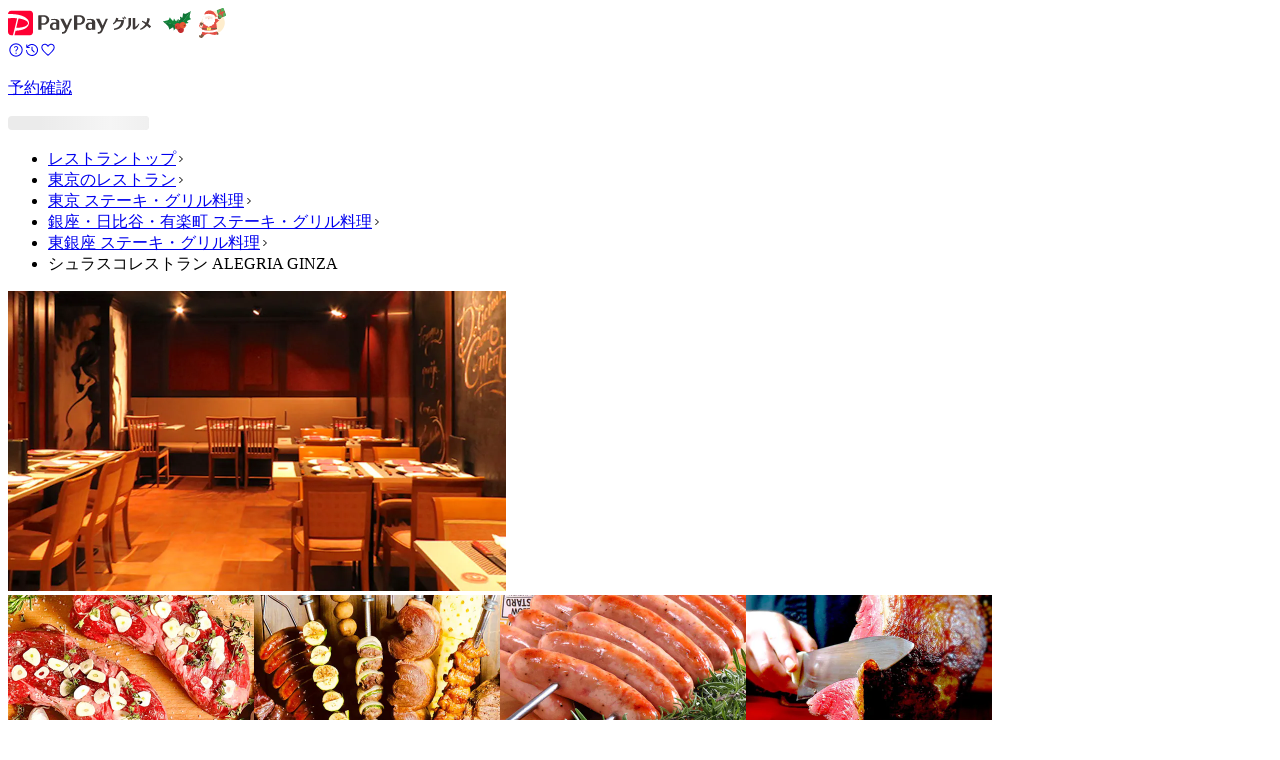

--- FILE ---
content_type: text/html; charset=utf-8
request_url: https://paypaygourmet.yahoo.co.jp/114345
body_size: 42449
content:
<!DOCTYPE html><html lang="ja" prefix="og: https://ogp.me/ns#"><head><meta charSet="utf-8"/><meta name="viewport" content="width=device-width, initial-scale=1, maximum-scale=1.0, viewport-fit=cover"/><title>シュラスコレストラン ALEGRIA GINZA (シュラスコレストラン アレグリア ギンザ) - 銀座一丁目/シュラスコレストラン - PayPayグルメ</title><link rel="canonical" href="https://paypaygourmet.yahoo.co.jp/114345"/><meta property="og:title" content="シュラスコレストラン ALEGRIA GINZA (シュラスコレストラン アレグリア ギンザ) - 銀座一丁目/シュラスコレストラン - PayPayグルメ"/><meta property="og:description" content="【20種類のシュラスコ食べ放題 隠れ家レストラン】シュラスコ専用グリルマシーンで焼き上げ、最高の焼き加減で提供いたします。都内屈指の種類を誇る、絶品シュラスコ全20種が食べ放題。シュラスコレストラン ALEGRIA GINZAの予約は PayPay グルメ。"/><meta property="og:type" content="article"/><meta property="og:site_name" content="PayPayグルメ"/><meta property="og:url" content="https://paypaygourmet.yahoo.co.jp/114345"/><meta property="og:image" content="https://restaurant.img-ikyu.com/rsDatas/rsData114500/r114345/orig/114345ga10000013.jpg"/><meta name="description" content="【20種類のシュラスコ食べ放題 隠れ家レストラン】シュラスコ専用グリルマシーンで焼き上げ、最高の焼き加減で提供いたします。都内屈指の種類を誇る、絶品シュラスコ全20種が食べ放題。シュラスコレストラン ALEGRIA GINZAの予約は PayPay グルメ。"/><meta name="twitter:title" content="シュラスコレストラン ALEGRIA GINZA (シュラスコレストラン アレグリア ギンザ) - 銀座一丁目/シュラスコレストラン - PayPayグルメ"/><meta name="twitter:description" content="【20種類のシュラスコ食べ放題 隠れ家レストラン】シュラスコ 専用グリルマシーンで焼き上げ、最高の焼き加減で提供いたします。都内屈指の種類を誇る、絶品シュラスコ全20種が食べ放題。シュラスコレストラン ALEGRIA GINZAの予約は PayPay グルメ。"/><meta name="twitter:card" content="summary_large_image"/><meta name="twitter:site" content="@ikyu_restaurant"/><meta name="twitter:creator" content="@ikyu_restaurant"/><meta name="twitter:image" content="https://restaurant.img-ikyu.com/rsDatas/rsData114500/r114345/orig/114345ga10000013.jpg"/><meta name="thumbnail" content="https://restaurant.img-ikyu.com/rsDatas/rsData114500/r114345/orig/114345ga10000013.jpg"/><link rel="stylesheet" href="/assets/v3/mapbox-DIfJy2dt.css"/><link rel="stylesheet" href="/assets/v3/globals-Bzx5eh0p.css"/><link rel="stylesheet" href="/assets/v3/panda-BLT_oAts.css"/><link rel="icon" href="/ppg_favicon.ico"/><link rel="apple-touch-icon-precomposed" href="/ppg_app_icon_144_2.png"/><script src="https://static.mul-pay.jp/ext/js/token.js" async=""></script><script src="https://js.pay.jp/v2/pay.js" async=""></script><script src="https://paypaygourmet.yahoo.co.jp/assets/ppg-authenticator.min.js" async=""></script><script src="https://paypaygourmet.yahoo.co.jp/member/state/refresh" async=""></script><script src="https://analytics.ikyu.com/asset/prd/main.js" async=""></script><script>
(function (w, d, s, l, i) {
  w[l] = w[l] || [];
  w[l].push({ 'gtm.start': new Date().getTime(), event: 'gtm.js' });
  var f = d.getElementsByTagName(s)[0], j = d.createElement(s), dl = l != 'dataLayer' ? '&l=' + l : '';
  j.async = true;
  j.src = '//www.googletagmanager.com/gtm.js?id=' + i + dl;
  f.parentNode.insertBefore(j, f);
})(window, document, 'script', 'dataLayer', 'GTM-TLW5BBP5');</script><script>
            var TLDataContext = {
              ual: {
                pageview: {
                  opttype: "pc",
                  id_type: "paypaygourmet",
                  nopv: "false"
                }
              }
            }
          </script><script async="" src="https://s.yimg.jp/images/ds/managed/1/managed-ual.min.js?tk=da341495-b6bf-478a-97d8-8bd91d500daf&amp;service=paypaygourmet"></script><script defer="" src="https://s.yimg.jp/images/templa/mhdemg/v2/templa.min.js"></script></head><body class="max-w-[100dvw] bg-neutral-000 font-sans text-md text-neutral-800 panda-jlTTKJ" data-device="pc"><noscript><iframe src="//www.googletagmanager.com/ns.html?id=GTM-TLW5BBP5" height="0" width="0" style="display:none;visibility:hidden"></iframe></noscript><script>(function() {
          function replace(img) {
            const fullSrc = img.dataset.fullSrc;
            if (!fullSrc) {
              return;
            }
            if (img.src === fullSrc) {
              return;
            }
            const full = new Image();
            full.src = fullSrc;
            full.onload = function() {
              img.src = fullSrc;
            }
          }
          const observer = new MutationObserver((mutations) => {
            mutations.forEach((mr) => {
              if (mr.type === 'childList') {
                mr.addedNodes.forEach((node) => {
                  if (node.nodeType === 1 && node.tagName === 'IMG') {
                    replace(node);
                  }
                })
              }
            })
          });
          observer.observe(document.querySelector('body'), {
            childList: true,
            attributes: false,
            characterData: false,
            subtree: true,
          });
          globalThis.initialImageObserver = observer;
        })();</script><div itemscope="" itemType="https://schema.org/Restaurant"><div><header class="panda-iYdKFI"><div class="panda-fPSBzf panda-bYPztT panda-dDWCpe panda-dKLBtz panda-cMGtQw panda-fzoBen panda-fzoAVV panda-lhbSXl panda-eAZrqi"><div class="panda-fPSBzf panda-bYPztT panda-pezuA panda-cMGtQw"><a href="/" class=""><img class="" src="https://restaurant.img-ikyu.com/rsImg/logo/paypaygourmet_xmas_pc.svg?auto=compress%2Cformat&amp;lossless=0&amp;fit=crop&amp;w=436&amp;h=60" width="218" height="30" alt="PayPayグルメ"/></a></div><div class="panda-fPSBzf panda-bYPztT panda-qbege panda-cMGtQw"><div class="panda-fPSBzf panda-bYPztT panda-pvuga panda-cMGtQw panda-fzoqim panda-iYhPnk"><a href="https://help.ikyu.com/app/paypaygourmet/home" data-state="closed"><svg xmlns="http://www.w3.org/2000/svg" viewBox="0 0 48 48" fill="currentColor" width="1em" height="1em" class="panda-hNWrjj panda-cAnADF" aria-label="ヘルプ・お問い合わせ"><path d="M24.201 35.65q.799 0 1.349-.551.55-.552.55-1.35 0-.799-.551-1.349a1.84 1.84 0 0 0-1.35-.55q-.799 0-1.349.551-.55.552-.55 1.35 0 .799.551 1.349.552.55 1.35.55M24.013 44q-4.137 0-7.775-1.575t-6.363-4.3-4.3-6.367T4 23.975t1.575-7.783 4.3-6.342 6.367-4.275T24.025 4t7.783 1.575T38.15 9.85t4.275 6.35T44 23.987t-1.575 7.775-4.275 6.354q-2.7 2.715-6.35 4.3T24.013 44m.012-3q7.075 0 12.025-4.975T41 23.975 36.06 11.95 24 7q-7.05 0-12.025 4.94T7 24q0 7.05 4.975 12.025T24.025 41m.113-26q1.512 0 2.662.925t1.15 2.36q0 1.315-.782 2.287A14.4 14.4 0 0 1 25.4 22.4a11.6 11.6 0 0 0-2 2.12 4.36 4.36 0 0 0-.85 2.63q0 .55.42.875t.98.325q.6 0 .994-.4.393-.4.506-1 .15-1.05.8-1.9a8.9 8.9 0 0 1 1.512-1.54 8.9 8.9 0 0 0 2.038-2.36q.8-1.35.8-2.93 0-2.52-1.875-4.195t-4.448-1.675q-1.776 0-3.427.75-1.65.75-2.7 2.2a1.7 1.7 0 0 0-.325 1.075q.026.575.473.925.571.4 1.183.25.61-.15 1.019-.7a4.3 4.3 0 0 1 1.594-1.373A4.5 4.5 0 0 1 24.138 15"></path></svg></a><a href="/me/browsing-history" data-state="closed"><svg xmlns="http://www.w3.org/2000/svg" viewBox="0 0 48 48" fill="currentColor" width="1em" height="1em" class="panda-hNWrjj panda-cAnADF" aria-label="閲覧履歴"><path d="M23.85 42q-7.1 0-12.175-4.775Q6.601 32.451 6.05 25.45q-.05-.6.375-1.05t1.075-.45q.6 0 1.025.425t.525 1.075q.55 5.75 4.75 9.65T23.85 39q6.35 0 10.75-4.45t4.4-10.8q0-6.2-4.45-10.475T23.85 9q-3.4 0-6.375 1.55a17.4 17.4 0 0 0-5.175 4.1h3.75q.65 0 1.075.425t.425 1.075-.425 1.075-1.075.425H8.6q-.65 0-1.075-.425T7.1 16.15v-7.4q0-.65.425-1.075T8.6 7.25t1.075.425.425 1.075v3.8a19 19 0 0 1 6.175-4.8A17 17 0 0 1 23.85 6q3.75 0 7.05 1.4t5.775 3.825a18 18 0 0 1 3.9 5.675Q42 20.15 42 23.9t-1.425 7.05-3.9 5.75-5.775 3.875T23.85 42m1.7-18.7 5.75 5.65q.45.45.45 1.075T31.3 31.1t-1.05.45-1.05-.45L23 25a1.45 1.45 0 0 1-.35-.525 1.7 1.7 0 0 1-.1-.575v-8.55q0-.65.425-1.075t1.075-.425 1.075.425.425 1.075z"></path></svg></a><a href="/me/favorites" data-state="closed"><svg xmlns="http://www.w3.org/2000/svg" viewBox="0 0 48 48" fill="currentColor" width="1em" height="1em" class="panda-hNWrjj panda-cAnADF" aria-label="お気に入り"><path d="M24 41q-.535 0-1.089-.193a2.5 2.5 0 0 1-.974-.62L19.3 37.75Q13.1 32 8.55 26.775T4 15.85q0-4.508 3.025-7.529T14.5 5.3q2.55 0 5.05 1.225T24 10.55q2.2-2.8 4.55-4.025A10.56 10.56 0 0 1 33.5 5.3q4.45 0 7.475 3.021T44 15.85q0 5.7-4.55 10.925T28.7 37.75l-2.65 2.45q-.413.419-.956.61Q24.55 41 24 41m-1.3-27.15q-1.35-2.45-3.55-4T14.5 8.3q-3.3 0-5.4 2.125T7 15.871q0 2.88 1.944 6.062t4.65 6.175a72 72 0 0 0 5.606 5.567A366 366 0 0 1 24 38l4.8-4.3a71 71 0 0 0 5.6-5.625q2.7-3.025 4.65-6.21T41 15.85q0-3.3-2.125-5.425T33.5 8.3q-2.5 0-4.675 1.525T25.2 13.85q-.25.4-.55.575t-.7.175-.725-.175-.525-.575"></path></svg></a><p><a href="https://paypaygourmet.yahoo.co.jp/me/reservations">予約確認</a></p></div><span aria-live="polite" aria-busy="true"><span class="react-loading-skeleton panda-fzopUN" style="width:141px;height:14px">‌</span><br/></span></div></div></header><div id="TEMPLA_EMG_CONTAINER"><div id="TEMPLA_EMG"></div></div><div class="panda-lhbSXl panda-eAZrqi"><ul itemscope="" itemType="https://schema.org/BreadcrumbList" class="flex items-center gap-1 panda-beetMa panda-ioEskH"><li itemProp="itemListElement" itemscope="" itemType="https://schema.org/ListItem" class="inline-flex items-center gap-1"><a itemProp="item" href="/"><span itemProp="name" class="panda-xYowz panda-eQuozL">レストラントップ</span></a><svg xmlns="http://www.w3.org/2000/svg" viewBox="0 0 48 48" fill="currentColor" width="10" height="10" class="inline-block text-neutral-600"><path d="M28.153 23.984 16.559 13.128q-.59-.552-.557-1.288t.622-1.288A2 2 0 0 1 18.032 10a2 2 0 0 1 1.409.552l12.97 12.144q.327.306.458.613a1.7 1.7 0 0 1 .131.675 1.7 1.7 0 0 1-.131.674 1.9 1.9 0 0 1-.459.614L19.376 37.477a1.84 1.84 0 0 1-1.375.521 2.07 2.07 0 0 1-1.376-.582q-.59-.552-.59-1.319t.59-1.319z"></path></svg><meta itemProp="position" content="1"/></li><li itemProp="itemListElement" itemscope="" itemType="https://schema.org/ListItem" class="inline-flex items-center gap-1"><a itemProp="item" href="/area/tokyo/"><span itemProp="name" class="panda-xYowz panda-eQuozL">東京のレストラン</span></a><svg xmlns="http://www.w3.org/2000/svg" viewBox="0 0 48 48" fill="currentColor" width="10" height="10" class="inline-block text-neutral-600"><path d="M28.153 23.984 16.559 13.128q-.59-.552-.557-1.288t.622-1.288A2 2 0 0 1 18.032 10a2 2 0 0 1 1.409.552l12.97 12.144q.327.306.458.613a1.7 1.7 0 0 1 .131.675 1.7 1.7 0 0 1-.131.674 1.9 1.9 0 0 1-.459.614L19.376 37.477a1.84 1.84 0 0 1-1.375.521 2.07 2.07 0 0 1-1.376-.582q-.59-.552-.59-1.319t.59-1.319z"></path></svg><meta itemProp="position" content="2"/></li><li itemProp="itemListElement" itemscope="" itemType="https://schema.org/ListItem" class="inline-flex items-center gap-1"><a itemProp="item" href="/area/tokyo/10008/"><span itemProp="name" class="panda-xYowz panda-eQuozL">東京 ステーキ・グリル料理</span></a><svg xmlns="http://www.w3.org/2000/svg" viewBox="0 0 48 48" fill="currentColor" width="10" height="10" class="inline-block text-neutral-600"><path d="M28.153 23.984 16.559 13.128q-.59-.552-.557-1.288t.622-1.288A2 2 0 0 1 18.032 10a2 2 0 0 1 1.409.552l12.97 12.144q.327.306.458.613a1.7 1.7 0 0 1 .131.675 1.7 1.7 0 0 1-.131.674 1.9 1.9 0 0 1-.459.614L19.376 37.477a1.84 1.84 0 0 1-1.375.521 2.07 2.07 0 0 1-1.376-.582q-.59-.552-.59-1.319t.59-1.319z"></path></svg><meta itemProp="position" content="3"/></li><li itemProp="itemListElement" itemscope="" itemType="https://schema.org/ListItem" class="inline-flex items-center gap-1"><a itemProp="item" href="/area/tokyo/009/10008/"><span itemProp="name" class="panda-xYowz panda-eQuozL">銀座・日比谷・有楽町 ステーキ・グリル料理</span></a><svg xmlns="http://www.w3.org/2000/svg" viewBox="0 0 48 48" fill="currentColor" width="10" height="10" class="inline-block text-neutral-600"><path d="M28.153 23.984 16.559 13.128q-.59-.552-.557-1.288t.622-1.288A2 2 0 0 1 18.032 10a2 2 0 0 1 1.409.552l12.97 12.144q.327.306.458.613a1.7 1.7 0 0 1 .131.675 1.7 1.7 0 0 1-.131.674 1.9 1.9 0 0 1-.459.614L19.376 37.477a1.84 1.84 0 0 1-1.375.521 2.07 2.07 0 0 1-1.376-.582q-.59-.552-.59-1.319t.59-1.319z"></path></svg><meta itemProp="position" content="4"/></li><li itemProp="itemListElement" itemscope="" itemType="https://schema.org/ListItem" class="inline-flex items-center gap-1"><a itemProp="item" href="/area/tokyo/009/0024/10008/"><span itemProp="name" class="panda-xYowz panda-eQuozL">東銀座 ステーキ・グリル料理</span></a><svg xmlns="http://www.w3.org/2000/svg" viewBox="0 0 48 48" fill="currentColor" width="10" height="10" class="inline-block text-neutral-600"><path d="M28.153 23.984 16.559 13.128q-.59-.552-.557-1.288t.622-1.288A2 2 0 0 1 18.032 10a2 2 0 0 1 1.409.552l12.97 12.144q.327.306.458.613a1.7 1.7 0 0 1 .131.675 1.7 1.7 0 0 1-.131.674 1.9 1.9 0 0 1-.459.614L19.376 37.477a1.84 1.84 0 0 1-1.375.521 2.07 2.07 0 0 1-1.376-.582q-.59-.552-.59-1.319t.59-1.319z"></path></svg><meta itemProp="position" content="5"/></li><li itemProp="itemListElement" itemscope="" itemType="https://schema.org/ListItem" class="inline-flex items-center gap-1"><span itemProp="name" class="panda-xYowz panda-fzoBfI panda-bAZwLP panda-hUCnwu">シュラスコレストラン ALEGRIA GINZA</span><meta itemProp="position" content="6"/></li></ul></div><div class="panda-fPSBzf panda-bYPztT panda-pThsL panda-cMGtQw panda-coifUy panda-ddftfo panda-czxfHR"><a data-index="0" href="/114345/photos"><img class="panda-fUkCNZ panda-jguYWB" src="https://restaurant.img-ikyu.com/rsDatas/rsData114500/r114345/orig/114345ga10000013.jpg?auto=compress%2Cformat&amp;lossless=0&amp;fit=crop&amp;w=3&amp;h=3" data-full-src="https://restaurant.img-ikyu.com/rsDatas/rsData114500/r114345/orig/114345ga10000013.jpg?auto=compress%2Cformat&amp;lossless=0&amp;fit=crop&amp;w=996&amp;h=600" alt="シュラスコレストラン ALEGRIA GINZA - 画像1" style="aspect-ratio:498 / 300;width:498px"/></a><div class="panda-cYdhWw panda-dodxlk panda-pThsL"><a data-index="1" href="/114345/photos"><img class="panda-fUkCNZ" src="https://restaurant.img-ikyu.com/rsDatas/rsData114500/r114345/orig/114345ga10000014.jpg?auto=compress%2Cformat&amp;lossless=0&amp;fit=crop&amp;w=3&amp;h=3" data-full-src="https://restaurant.img-ikyu.com/rsDatas/rsData114500/r114345/orig/114345ga10000014.jpg?auto=compress%2Cformat&amp;lossless=0&amp;fit=crop&amp;w=492&amp;h=296" alt="シュラスコレストラン ALEGRIA GINZA - 画像2" style="aspect-ratio:246 / 148;width:246px"/></a><a data-index="2" href="/114345/photos"><img class="panda-fUkCNZ panda-jLjHcz" src="https://restaurant.img-ikyu.com/rsDatas/rsData114500/r114345/orig/114345ga10000015.jpg?auto=compress%2Cformat&amp;lossless=0&amp;fit=crop&amp;w=3&amp;h=3" data-full-src="https://restaurant.img-ikyu.com/rsDatas/rsData114500/r114345/orig/114345ga10000015.jpg?auto=compress%2Cformat&amp;lossless=0&amp;fit=crop&amp;w=492&amp;h=296" alt="シュラスコレストラン ALEGRIA GINZA - 画像3" style="aspect-ratio:246 / 148;width:246px"/></a><a data-index="3" href="/114345/photos"><img class="panda-fUkCNZ" src="https://restaurant.img-ikyu.com/rsDatas/rsData114500/r114345/orig/114345ga10000016.jpg?auto=compress%2Cformat&amp;lossless=0&amp;fit=crop&amp;w=3&amp;h=3" data-full-src="https://restaurant.img-ikyu.com/rsDatas/rsData114500/r114345/orig/114345ga10000016.jpg?auto=compress%2Cformat&amp;lossless=0&amp;fit=crop&amp;w=492&amp;h=296" alt="シュラスコレストラン ALEGRIA GINZA - 画像4" style="aspect-ratio:246 / 148;width:246px"/></a><a data-index="4" href="/114345/photos"><img class="panda-fUkCNZ panda-jOKRBB" src="https://restaurant.img-ikyu.com/rsDatas/rsData114500/r114345/orig/114345ga10000043.jpg?auto=compress%2Cformat&amp;lossless=0&amp;fit=crop&amp;w=3&amp;h=3" data-full-src="https://restaurant.img-ikyu.com/rsDatas/rsData114500/r114345/orig/114345ga10000043.jpg?auto=compress%2Cformat&amp;lossless=0&amp;fit=crop&amp;w=492&amp;h=296" alt="シュラスコレストラン ALEGRIA GINZA - 画像5" style="aspect-ratio:246 / 148;width:246px"/></a></div></div><div class="panda-dMMuNs panda-AxjtB panda-ceYkvl panda-kVkSpG panda-BHLxv"><div class="panda-cYdhWw panda-fzoNyn panda-fzoAYL panda-bvMRXU panda-bQxqhR panda-jjDrRb panda-igvKOh panda-jkaAPb panda-diXrpM panda-iqwpvA"><div class="panda-jbWXBN"><p class="panda-bAZwLP panda-AMuyK panda-eJVaaV"><span itemProp="servesCuisine">シュラスコレストラン</span></p><h1 itemProp="name" class="panda-fzpbKY panda-dOmORn panda-hGHvhs panda-hWfBMY panda-eofJoF">シュラスコレストラン ALEGRIA GINZA</h1></div><div class="panda-fPSBzf panda-bvMRXU panda-pKjuE panda-iRgpoQ panda-dMMuNs panda-fUkCNu panda-eKdDZq panda-kdFIjO panda-eAZrqi"><div class="panda-fPSBzf panda-bvMRXU panda-pThsL panda-iRgpoQ panda-dMMuNs"><a class="panda-fPSBzf panda-bYPztT panda-qbege panda-cMGtQw panda-xYowz panda-eWrRZB panda-eJVaaV" href="/114345/access"><p class="panda-twmCc">銀座一丁目駅 11番出口より徒歩5分</p><svg xmlns="http://www.w3.org/2000/svg" viewBox="0 0 48 48" fill="currentColor" width="1em" height="1em" class="panda-eQuozL panda-jmzEDN panda-eCSSvy"><path d="M28.153 23.984 16.559 13.128q-.59-.552-.557-1.288t.622-1.288A2 2 0 0 1 18.032 10a2 2 0 0 1 1.409.552l12.97 12.144q.327.306.458.613a1.7 1.7 0 0 1 .131.675 1.7 1.7 0 0 1-.131.674 1.9 1.9 0 0 1-.459.614L19.376 37.477a1.84 1.84 0 0 1-1.375.521 2.07 2.07 0 0 1-1.376-.582q-.59-.552-.59-1.319t.59-1.319z"></path></svg></a><div><div class="panda-fPSBzf panda-bYPztT panda-fzoAYL"><div class="panda-fPSBzf panda-bYPztT panda-bvMRZh panda-qbege panda-cMGtQw panda-bYPznF panda-wzdQU"><svg xmlns="http://www.w3.org/2000/svg" viewBox="0 0 48 48" fill="currentColor" width="1em" height="1em" class="panda-kPdazH panda-jmzEDN panda-fzpbES panda-eVDeK panda-eVDfh"><g clip-path="url(#a)"><path d="M14.506 34.019q-2.778-2.878-4.184-6.456-1.404-3.579-1.446-7.292a20.3 20.3 0 0 1 1.258-7.262q1.3-3.549 3.967-6.402a1.45 1.45 0 0 1 1.07-.512q.636-.024 1.123.48.277.287.36.624t.006.69q-.723 4.868 1.23 9.551 1.95 4.684 5.32 8.173 3.37 3.49 7.982 5.603 4.614 2.114 9.503 1.562.354-.064.689.03t.612.382q.486.503.44 1.14a1.45 1.45 0 0 1-.55 1.05q-2.943 2.565-6.535 3.74a20.3 20.3 0 0 1-7.302 1.005q-3.71-.17-7.237-1.7t-6.306-4.406"></path></g><defs><clipPath id="a"><path d="M0 0h48v48H0z"></path></clipPath></defs></svg>5,000円〜5,999円</div><div class="panda-fPSBzf panda-bYPztT panda-bvMRZh panda-qbege panda-cMGtQw panda-bYPznF panda-wzdQU"><svg xmlns="http://www.w3.org/2000/svg" viewBox="0 0 48 48" fill="currentColor" width="1em" height="1em" class="panda-kPdazH panda-jmzEDN panda-fzpbES panda-eVDeK panda-eVDfh"><path d="M23.991 9.5q-.641 0-1.066-.431A1.46 1.46 0 0 1 22.5 8V3.5q0-.637.434-1.069.433-.43 1.075-.431.641 0 1.066.431.425.432.425 1.069V8q0 .637-.434 1.069-.433.43-1.075.431m10.259 4.25q-.45-.45-.45-1.055t.45-1.045l3.15-3.2Q37.853 8 38.477 8t1.073.45T40 9.5t-.45 1.05l-3.2 3.2q-.45.45-1.05.45t-1.05-.45M40 25.5q-.637 0-1.069-.434a1.46 1.46 0 0 1-.431-1.075q0-.641.431-1.066A1.46 1.46 0 0 1 40 22.5h4.5q.637 0 1.069.434.43.433.431 1.075 0 .641-.431 1.066a1.46 1.46 0 0 1-1.069.425zM23.991 46q-.641 0-1.066-.431A1.46 1.46 0 0 1 22.5 44.5V40q0-.637.434-1.069.433-.43 1.075-.431.641 0 1.066.431.425.432.425 1.069v4.5q0 .637-.434 1.069-.433.43-1.075.431M11.65 13.75l-3.2-3.15A1.45 1.45 0 0 1 8 9.528q0-.628.47-1.078Q8.9 8 9.5 8t1.05.45l3.2 3.2q.45.45.45 1.05t-.45 1.05q-.464.4-1.082.4t-1.018-.4m25.8 25.8-3.2-3.2q-.45-.44-.45-1.045t.45-1.055q.413-.4 1.031-.4.62 0 1.069.4l3.25 3.15q.45.45.431 1.08-.018.63-.426 1.075A1.47 1.47 0 0 1 38.53 40q-.63 0-1.08-.45M3.5 25.5q-.637 0-1.069-.434A1.46 1.46 0 0 1 2 23.991q0-.641.431-1.066A1.46 1.46 0 0 1 3.5 22.5H8q.637 0 1.069.434.43.433.431 1.075 0 .641-.431 1.066A1.46 1.46 0 0 1 8 25.5zm4.95 14.03Q8 39.1 8 38.5t.45-1.05l3.2-3.2q.413-.4 1.031-.4.62 0 1.069.413.45.45.45 1.068 0 .62-.45 1.069l-3.15 3.15q-.444.45-1.072.45t-1.078-.47M24 36q-5 0-8.5-3.5T12 24t3.5-8.5T24 12t8.5 3.5T36 24t-3.5 8.5T24 36"></path></svg>3,000円〜3,999円</div><meta itemProp="priceRange" content="夜：5,000円〜5,999円　昼：3,000円〜3,999円"/></div></div></div></div><div class="panda-iZpwv panda-fPSBzf panda-fUkCNu panda-cYgEML panda-cYgELy panda-pKjuE"><button type="button" class="panda-bZRhvx panda-izzFZL panda-iFUqYl panda-YJgQP panda-dFvoWd panda-hNWrjj panda-lclXpO panda-fPSBzf panda-bYPztT panda-bYPznK panda-jonSOI panda-dWPSN panda-dWPTe panda-kuKlME panda-cVINXd panda-fgtQPS" theme="filled" aria-label="このレストラン情報を共有する" aria-haspopup="dialog" aria-expanded="false" aria-controls="radix-:Rkad9q9:" data-state="closed"><svg xmlns="http://www.w3.org/2000/svg" viewBox="0 0 48 48" fill="currentColor" width="1em" height="1em" class=""><path d="M11 46q-1.2 0-2.1-.9T8 43V17.55q0-1.2.9-2.1t2.1-.9h6.95q.637 0 1.069.434.43.433.431 1.075 0 .641-.431 1.066a1.46 1.46 0 0 1-1.069.425H11V43h26V17.55h-7.05q-.637 0-1.069-.434a1.46 1.46 0 0 1-.431-1.075q0-.641.431-1.066a1.46 1.46 0 0 1 1.069-.425H37q1.2 0 2.1.9t.9 2.1V43q0 1.2-.9 2.1T37 46zM22.45 7.8l-3.35 3.35q-.45.45-1.05.45t-1.07-.45a1.5 1.5 0 0 1-.43-1.075q0-.625.45-1.075l5.9-5.95q.45-.45 1.05-.45t1.05.45L30.95 9q.45.45.45 1.058t-.43 1.05a1.55 1.55 0 0 1-1.093.442q-.624 0-1.077-.45l-3.35-3.3v21.35q0 .637-.434 1.069-.433.43-1.075.431-.641 0-1.066-.431a1.46 1.46 0 0 1-.425-1.069z"></path></svg></button><button type="button" class="panda-bZRhvx panda-izzFZL panda-iFUqYl panda-YJgQP panda-dFvoWd panda-hNWrjj panda-lclXpO panda-fPSBzf panda-bYPztT panda-bYPznK panda-jonSOI panda-dWPSN panda-dWPTe panda-kuKlME panda-cVINXd" theme="filled" disabled=""></button></div></div></div><nav class="panda-dMMuNs panda-dBJlDL panda-dMRZsY panda-jXDeoD"><ul class="panda-fPSBzf panda-iHMUPj panda-cXFTqP panda-glnPOz panda-cWPNig"><li class="panda-jTWvec panda-Axikr panda-ibjlBl panda-dlMWsh panda-hUgPwJ panda-iZWJJF panda-cnQePK panda-jFRqIJ"><a data-click-event-type="seats" href="#seats" class="panda-dLVhZe panda-jrpcxw panda-bFiKXy panda-dzXILV panda-cOsfvO panda-kWNLNK panda-kWtMLm panda-kUQiOX">座席</a></li><li class="panda-jTWvec panda-Axikr panda-ibjlBl panda-dlMWsh panda-hUgPwJ panda-iZWJJF panda-cnQePK panda-jFRqIJ"><a class="panda-dLVhZe panda-jrpcxw panda-bFiKXy panda-dzXILV panda-cOsfvO panda-kWNLNK panda-kWtMLm panda-kUQiOX" href="/114345/menus">メニュー</a></li><li class="panda-jTWvec panda-Axikr panda-ibjlBl panda-dlMWsh panda-hUgPwJ panda-iZWJJF panda-cnQePK panda-jFRqIJ"><a class="panda-dLVhZe panda-jrpcxw panda-bFiKXy panda-dzXILV panda-cOsfvO panda-kWNLNK panda-kWtMLm panda-kUQiOX" href="/114345/access">アクセス</a></li><li class="panda-jTWvec panda-Axikr panda-ibjlBl panda-dlMWsh panda-hUgPwJ panda-iZWJJF panda-cnQePK panda-jFRqIJ"><a class="panda-dLVhZe panda-jrpcxw panda-bFiKXy panda-dzXILV panda-cOsfvO panda-kWNLNK panda-kWtMLm panda-kUQiOX" href="/114345/photos">写真</a></li><li class="panda-jTWvec panda-Axikr panda-ibjlBl panda-dlMWsh panda-hUgPwJ panda-iZWJJF panda-cnQePK panda-jFRqIJ"><a class="panda-dLVhZe panda-jrpcxw panda-bFiKXy panda-dzXILV panda-cOsfvO panda-kWNLNK panda-kWtMLm panda-kUQiOX" href="/114345/reviews">クチコミ</a></li></ul></nav><div class="panda-fPSBzf panda-bYPztT panda-dKLBtz panda-iRgpoQ panda-pBppJ panda-cACuDs"><div class="panda-lhbSXl panda-coifUy panda-fPSBzf panda-pnxsH panda-iHMUPj panda-lcdoiy"><div class="panda-fPSBzf panda-iHMUPj panda-pezuA panda-iRgpoQ panda-czNPnJ panda-hJuqGQ"><div class="panda-fzrkgW panda-jVCpHx"><div class="panda-fznPzI"><div class="panda-igvKOh panda-fzoNwA panda-ibjlBl"><div itemProp="aggregateRating" itemscope="" itemType="https://schema.org/AggregateRating"><a class="panda-fEVEmD panda-hdaWRu panda-bCCniR panda-fPSBzf panda-bYPztT panda-bvMRZh panda-pThsL" href="/114345/reviews"><div class="panda-bvMRZh panda-fzpbxZ panda-iMvCij panda-fPSBzf panda-bYPztT"><div class="panda-fPSBzf panda-bYPztT panda-fzpbxZ"><div class="panda-jTWvec panda-TInRb panda-TJoUE panda-bBMdTA panda-iKfozB panda-fbZpgh panda-dOmCsa"><svg xmlns="http://www.w3.org/2000/svg" viewBox="0 0 48 48" fill="currentColor" width="1em" height="1em" class="panda-fdVVZA" style="left:0em"><path d="m24.004 3 5.993 14.885H45L33.389 28.292l4.883 16.597-14.271-9.159L9.73 45l4.883-16.597L3.001 17.885h15.004z"></path></svg><svg xmlns="http://www.w3.org/2000/svg" viewBox="0 0 48 48" fill="currentColor" width="1em" height="1em" class="panda-fdVVZA" style="left:1em"><path d="m24.004 3 5.993 14.885H45L33.389 28.292l4.883 16.597-14.271-9.159L9.73 45l4.883-16.597L3.001 17.885h15.004z"></path></svg><svg xmlns="http://www.w3.org/2000/svg" viewBox="0 0 48 48" fill="currentColor" width="1em" height="1em" class="panda-fdVVZA" style="left:2em"><path d="m24.004 3 5.993 14.885H45L33.389 28.292l4.883 16.597-14.271-9.159L9.73 45l4.883-16.597L3.001 17.885h15.004z"></path></svg><svg xmlns="http://www.w3.org/2000/svg" viewBox="0 0 48 48" fill="currentColor" width="1em" height="1em" class="panda-fdVVZA" style="left:3em"><path d="m24.004 3 5.993 14.885H45L33.389 28.292l4.883 16.597-14.271-9.159L9.73 45l4.883-16.597L3.001 17.885h15.004z"></path></svg><svg xmlns="http://www.w3.org/2000/svg" viewBox="0 0 48 48" fill="currentColor" width="1em" height="1em" style="left:4em"><path d="m24.004 3 5.993 14.885H45L33.389 28.292l4.883 16.597-14.271-9.159L9.73 45l4.883-16.597L3.001 17.885h15.004z"></path></svg></div><div itemProp="ratingValue" class="panda-hGHvhs panda-dfLJVP">4.17</div></div><div class="panda-fPSBzf panda-bYPztT panda-wzdQU panda-eExTp"><div class="panda-hGHvhs panda-wzdQU">- <!-- -->良い</div><div class="panda-fPSBzf panda-bYPztT panda-bvMRZh panda-eQuozL">（<span itemProp="reviewCount">29</span>件）<svg xmlns="http://www.w3.org/2000/svg" viewBox="0 0 48 48" fill="currentColor" width="1em" height="1em" class="panda-jmzEDN"><path d="M28.153 23.984 16.559 13.128q-.59-.552-.557-1.288t.622-1.288A2 2 0 0 1 18.032 10a2 2 0 0 1 1.409.552l12.97 12.144q.327.306.458.613a1.7 1.7 0 0 1 .131.675 1.7 1.7 0 0 1-.131.674 1.9 1.9 0 0 1-.459.614L19.376 37.477a1.84 1.84 0 0 1-1.375.521 2.07 2.07 0 0 1-1.376-.582q-.59-.552-.59-1.319t.59-1.319z"></path></svg></div></div></div></a></div></div><section class="panda-fzoBeq panda-igvKOh"><div class="panda-fXmFGR panda-fzoBen panda-kWauWH panda-beffjN"><h2 class="panda-hGHvhs panda-kaYPDW panda-jkcQfo panda-eJUZVp">都内屈指の種類を誇る、絶品シュラスコ全20種が食べ放題</h2><p class="panda-eJVaaV panda-CMBUm panda-eJUZVp panda-eLSwlJ panda-becmgF">全20種類のシュラスコと、厳選された食材を使用した料理も自慢の隠れ家レストラン「ALEGRIA」。ブラジル直輸入のシュラスコ専用マシーンで焼き上げることで最高の状態で美味しいお肉を提供することができます。こだわりぬいた岩塩を使用するのはもちろん、当店独自のレシピで味のバリエーションも豊富。肉の塊を目の前でお好きなだけ切り分けます。焼きたての肉汁滴るシュラスコを食べ放題でお楽しみください。</p></div></section><div class="panda-cYdhWw panda-izUfiN panda-pnxsH panda-iHMUPj"><section class="panda-dMMuMP"><a class="panda-fPSBzf panda-iRgpoQ panda-qbege panda-hlqAOH panda-eRKYBM panda-cYzMrZ panda-gnlqYH panda-dMMuMP" href="/114345/highlights"><img class="w-full" src="https://restaurant.img-ikyu.com/rsDatas/rsData114500/r114345/orig/114345pb10000018.jpg?auto=compress%2Cformat&amp;lossless=0&amp;fit=crop&amp;w=360&amp;h=360" width="180" height="180" alt=""/><div class="panda-fPSBzf panda-iRgpoQ panda-hlUslA panda-AxhTk panda-ezkBTa"><h3 class="panda-hGHvhs panda-fzoAWg">銀座の隠れ家 大人のレストランでシュラスコ食べ放題</h3><p class="panda-eQuozL panda-coifNq panda-fzoNEK panda-xYowz">続きをみる</p></div></a></section><section class="panda-dMMuMP"><a class="panda-fPSBzf panda-iRgpoQ panda-qbege panda-hlqAOH panda-eRKYBM panda-cYzMrZ panda-gnlqYH panda-dMMuMP" href="/114345/highlights"><img class="w-full" src="https://restaurant.img-ikyu.com/rsDatas/rsData114500/r114345/orig/114345pb10000011.jpg?auto=compress%2Cformat&amp;lossless=0&amp;fit=crop&amp;w=360&amp;h=360" width="180" height="180" alt=""/><div class="panda-fPSBzf panda-iRgpoQ panda-hlUslA panda-AxhTk panda-ezkBTa"><h3 class="panda-hGHvhs panda-fzoAWg">シュラスコの種類は都内最多の20種類</h3><p class="panda-eQuozL panda-coifNq panda-fzoNEK panda-xYowz">続きをみる</p></div></a></section><section class="panda-dMMuMP"><a class="panda-fPSBzf panda-iRgpoQ panda-qbege panda-hlqAOH panda-eRKYBM panda-cYzMrZ panda-gnlqYH panda-dMMuMP" href="/114345/highlights"><img class="w-full" src="https://restaurant.img-ikyu.com/rsDatas/rsData114500/r114345/orig/114345pb10000020.jpg?auto=compress%2Cformat&amp;lossless=0&amp;fit=crop&amp;w=360&amp;h=360" width="180" height="180" alt=""/><div class="panda-fPSBzf panda-iRgpoQ panda-hlUslA panda-AxhTk panda-ezkBTa"><h3 class="panda-hGHvhs panda-fzoAWg">記念日や誕生日におすすめ</h3><p class="panda-eQuozL panda-coifNq panda-fzoNEK panda-xYowz">続きをみる</p></div></a></section></div></div><section class="panda-fPSBzf panda-gEYBWy panda-pKjuE panda-iRgpoQ panda-fzodIZ panda-iYhrMW"><a href="/114345/photos"><h3 class="panda-fPSBzf panda-bYPztT"><span class="panda-dOmCsa panda-hGHvhs panda-jdmOYL">写真</span><span class="panda-xYowz panda-jdmOYL">（<!-- -->15<!-- -->枚）</span><svg xmlns="http://www.w3.org/2000/svg" viewBox="0 0 48 48" fill="currentColor" width="1em" height="1em" class="panda-fPSBzf panda-fzoNpT panda-kPdazH panda-dXnvn panda-dXnvQ"><path d="M28.153 23.984 16.559 13.128q-.59-.552-.557-1.288t.622-1.288A2 2 0 0 1 18.032 10a2 2 0 0 1 1.409.552l12.97 12.144q.327.306.458.613a1.7 1.7 0 0 1 .131.675 1.7 1.7 0 0 1-.131.674 1.9 1.9 0 0 1-.459.614L19.376 37.477a1.84 1.84 0 0 1-1.375.521 2.07 2.07 0 0 1-1.376-.582q-.59-.552-.59-1.319t.59-1.319z"></path></svg></h3></a><ul class="panda-fPSBzf panda-bYPztT panda-pKjuE panda-cMGtQw"><li><button type="button" data-index="0"><img class="panda-dVzwcO panda-bUyOMB" src="https://restaurant.img-ikyu.com/rsDatas/rsData114500/r114345/orig/114345ga10000013.jpg?auto=compress%2Cformat&amp;lossless=0&amp;fit=crop&amp;w=234&amp;h=234" width="117" height="117" alt="シュラスコレストラン ALEGRIA GINZA - サムネイル1"/></button></li><li><button type="button" data-index="1"><img class="panda-dVzwcO panda-bUyOMB" src="https://restaurant.img-ikyu.com/rsDatas/rsData114500/r114345/orig/114345ga10000014.jpg?auto=compress%2Cformat&amp;lossless=0&amp;fit=crop&amp;w=234&amp;h=234" width="117" height="117" alt="シュラスコレストラン ALEGRIA GINZA - サムネイル2"/></button></li><li><button type="button" data-index="2"><img class="panda-dVzwcO panda-bUyOMB" src="https://restaurant.img-ikyu.com/rsDatas/rsData114500/r114345/orig/114345ga10000015.jpg?auto=compress%2Cformat&amp;lossless=0&amp;fit=crop&amp;w=234&amp;h=234" width="117" height="117" alt="シュラスコレストラン ALEGRIA GINZA - サムネイル3"/></button></li><li><button type="button" data-index="3"><img class="panda-dVzwcO panda-bUyOMB" src="https://restaurant.img-ikyu.com/rsDatas/rsData114500/r114345/orig/114345ga10000016.jpg?auto=compress%2Cformat&amp;lossless=0&amp;fit=crop&amp;w=234&amp;h=234" width="117" height="117" alt="シュラスコレストラン ALEGRIA GINZA - サムネイル4"/></button></li><li><button type="button" data-index="4"><img class="panda-dVzwcO panda-bUyOMB" src="https://restaurant.img-ikyu.com/rsDatas/rsData114500/r114345/orig/114345ga10000043.jpg?auto=compress%2Cformat&amp;lossless=0&amp;fit=crop&amp;w=234&amp;h=234" width="117" height="117" alt="シュラスコレストラン ALEGRIA GINZA - サムネイル5"/></button></li></ul></section></div><div class="panda-fPSBzf panda-jaeBJZ panda-gHUBBf panda-bgjvav"><div><section class="panda-bCShOO panda-fzoAYL panda-fzodIZ panda-kWauWH panda-hTYSJo panda-gvJvjP"><div class="panda-fPSBzf panda-bYPztT panda-jzfVIY panda-fzoAVV"><h2 class="panda-dOmORn panda-hrjRjD panda-hGHvhs">コース一覧</h2><div class="panda-coigcm panda-AMuyK panda-cOsfqi panda-bAZwLP">お一人様 消費税・サービス料込</div></div><div class="panda-bXNoFZ panda-djzMAO panda-fYITsi panda-fzoNwA panda-jjEDQY"><div class="panda-cYzMrZ panda-hlqAOH panda-AxhTk"><div class="panda-fPSBzf panda-kdFIjO panda-bvMRXU panda-bvMRZh panda-fzoAYL panda-fzoAVV"><span aria-live="polite" aria-busy="true"><span class="react-loading-skeleton" style="width:114px;height:80px">‌</span><br/></span><div class="panda-fPSBzf panda-iRgpoQ panda-fzoNwA panda-fzoAYL"><span aria-live="polite" aria-busy="true"><span class="react-loading-skeleton" style="width:295px;height:14px">‌</span><br/></span><span aria-live="polite" aria-busy="true"><span class="react-loading-skeleton" style="width:98px;height:16px">‌</span><br/></span></div></div><div class="panda-fzoBen panda-cMYreV"><span aria-live="polite" aria-busy="true"><span class="react-loading-skeleton" style="width:588px;height:70px">‌</span><br/></span></div></div><div class="panda-cYzMrZ panda-hlqAOH panda-AxhTk"><div class="panda-fPSBzf panda-kdFIjO panda-bvMRXU panda-bvMRZh panda-fzoAYL panda-fzoAVV"><span aria-live="polite" aria-busy="true"><span class="react-loading-skeleton" style="width:114px;height:80px">‌</span><br/></span><div class="panda-fPSBzf panda-iRgpoQ panda-fzoNwA panda-fzoAYL"><span aria-live="polite" aria-busy="true"><span class="react-loading-skeleton" style="width:295px;height:14px">‌</span><br/></span><span aria-live="polite" aria-busy="true"><span class="react-loading-skeleton" style="width:98px;height:16px">‌</span><br/></span></div></div><div class="panda-fzoBen panda-cMYreV"><span aria-live="polite" aria-busy="true"><span class="react-loading-skeleton" style="width:588px;height:70px">‌</span><br/></span></div></div></div></section><section class="panda-bCShOO panda-fzoNwA panda-jjEDQY panda-fzoNEP panda-dmpPap panda-fzodIZ panda-kWauWH panda-jyshRg"><div class="panda-fPSBzf panda-bYPztT panda-igvKOh panda-jjlqHI"><h2 class="panda-hGHvhs panda-dOmORn panda-hrjRjD">座席</h2></div><div class="panda-jSWrES panda-djzMAO panda-fYITsi panda-fzoNwA panda-jjEDQY"><div class="panda-fPSBzf panda-bvMRXU panda-fzoAWI panda-cYzMrZ panda-hlqAOH panda-llkmOJ panda-bCShOO panda-Axikr panda-juDAWr panda-hUhdwG panda-cRCRap panda-aUBQv panda-kiIWbF panda-gtMrBP panda-iFtkOK panda-hsImfz"><span aria-live="polite" aria-busy="true"><span class="react-loading-skeleton" style="width:240px;height:160px">‌</span><br/></span><div class="panda-fPSBzf panda-iRgpoQ panda-dTHnNz panda-cJbTRR"><div class="panda-ddgODW panda-kWNLNK panda-zFjAb panda-dPmdSH"><span aria-live="polite" aria-busy="true"><span class="react-loading-skeleton" style="width:200px;height:24px">‌</span><br/></span><span aria-live="polite" aria-busy="true"><span class="react-loading-skeleton" style="width:60px;height:36px">‌</span><br/></span></div><span aria-live="polite" aria-busy="true"><span class="react-loading-skeleton" style="width:150px;height:16px">‌</span><br/></span><span aria-live="polite" aria-busy="true"><span class="react-loading-skeleton" style="width:100px;height:16px">‌</span><br/></span><span aria-live="polite" aria-busy="true"><span class="react-loading-skeleton" style="width:100%;height:40px">‌</span><br/></span></div></div><div class="panda-fPSBzf panda-bvMRXU panda-fzoAWI panda-cYzMrZ panda-hlqAOH panda-llkmOJ panda-bCShOO panda-Axikr panda-juDAWr panda-hUhdwG panda-cRCRap panda-aUBQv panda-kiIWbF panda-gtMrBP panda-iFtkOK panda-hsImfz"><span aria-live="polite" aria-busy="true"><span class="react-loading-skeleton" style="width:240px;height:160px">‌</span><br/></span><div class="panda-fPSBzf panda-iRgpoQ panda-dTHnNz panda-cJbTRR"><div class="panda-ddgODW panda-kWNLNK panda-zFjAb panda-dPmdSH"><span aria-live="polite" aria-busy="true"><span class="react-loading-skeleton" style="width:200px;height:24px">‌</span><br/></span><span aria-live="polite" aria-busy="true"><span class="react-loading-skeleton" style="width:60px;height:36px">‌</span><br/></span></div><span aria-live="polite" aria-busy="true"><span class="react-loading-skeleton" style="width:150px;height:16px">‌</span><br/></span><span aria-live="polite" aria-busy="true"><span class="react-loading-skeleton" style="width:100px;height:16px">‌</span><br/></span><span aria-live="polite" aria-busy="true"><span class="react-loading-skeleton" style="width:100%;height:40px">‌</span><br/></span></div></div><div class="panda-fPSBzf panda-bvMRXU panda-fzoAWI panda-cYzMrZ panda-hlqAOH panda-llkmOJ panda-bCShOO panda-Axikr panda-juDAWr panda-hUhdwG panda-cRCRap panda-aUBQv panda-kiIWbF panda-gtMrBP panda-iFtkOK panda-hsImfz"><span aria-live="polite" aria-busy="true"><span class="react-loading-skeleton" style="width:240px;height:160px">‌</span><br/></span><div class="panda-fPSBzf panda-iRgpoQ panda-dTHnNz panda-cJbTRR"><div class="panda-ddgODW panda-kWNLNK panda-zFjAb panda-dPmdSH"><span aria-live="polite" aria-busy="true"><span class="react-loading-skeleton" style="width:200px;height:24px">‌</span><br/></span><span aria-live="polite" aria-busy="true"><span class="react-loading-skeleton" style="width:60px;height:36px">‌</span><br/></span></div><span aria-live="polite" aria-busy="true"><span class="react-loading-skeleton" style="width:150px;height:16px">‌</span><br/></span><span aria-live="polite" aria-busy="true"><span class="react-loading-skeleton" style="width:100px;height:16px">‌</span><br/></span><span aria-live="polite" aria-busy="true"><span class="react-loading-skeleton" style="width:100%;height:40px">‌</span><br/></span></div></div></div></section></div></div><div class="panda-fzrkgW"><section class="panda-fPSBzf panda-bvMRXU panda-pKjuE panda-iRgpoQ panda-YCoGs panda-kiIWbF panda-dMMuNs panda-khCwIo panda-gHUBBf panda-dmmFys"><h3 class="panda-xEQJi panda-hGHvhs panda-hrjRjD">お知らせ</h3><div class="panda-jTWvec panda-dMMuNs"><div class="panda-gnlqYH panda-czvHbP"><div class="panda-fPSBzf panda-bvMRXU panda-pThsL panda-iRgpoQ panda-dMMuNs panda-fBJlGD panda-cYzMrZ panda-YCoGs panda-jDSxrl"><div class="panda-fPSBzf panda-bvMRXU panda-pThsL panda-iRgpoQ"><h2 class="panda-xYowz panda-hGHvhs">年末の営業時間について</h2><p class="panda-xYowz panda-jdmOYL panda-gNOQHw panda-fzuZQP">12/24~30までラン  チ営業もやってます！
ランチ　   11:30~15:00(L.O14:30)
ディナー　17:00~22:30(L.O22:00)</p></div></div></div><button type="button" class="panda-jXSfKH panda-kyGdCf panda-kiKDyH panda-dXKTq panda-dMMuNs panda-fNtDwo panda-lmAAwX panda-iwWedb panda-kXJSyD panda-gbWKPh"></button></div></section><section class="panda-fzoAXp panda-iYhrMW panda-fzodIZ"><h2 class="panda-dOmCsa panda-hGHvhs panda-iXqShf">店舗情報</h2><div class="panda-cYzMrZ panda-dFvoWd panda-chulit panda-iGioJx panda-dAtVBd panda-Axhdq panda-jJzDwe"><section class="panda-fzpbDT panda-kWNLNK panda-dPmdSH panda-khCwIo"><h3 class="panda-hGHvhs panda-xYowz panda-eJVaaV panda-bUIpto panda-bcSLk">名前</h3><div class="panda-fzpbDT panda-ibjlBl panda-eJVaaV panda-beffjN"><div class="space-y-1 whitespace-pre-wrap break-all leading-relaxed"><p>シュラスコレストラン ALEGRIA GINZA</p><p class="text-neutral-700">シュラスコレストラン アレグリア ギンザ</p></div></div></section><section class="panda-fzpbDT panda-kWNLNK panda-dPmdSH panda-khCwIo"><h3 class="panda-hGHvhs panda-xYowz panda-eJVaaV panda-bUIpto panda-bcSLk">住所</h3><div class="panda-fzpbDT panda-ibjlBl panda-eJVaaV panda-beffjN"><div class="panda-fPSBzf panda-bYPztT panda-dDWCpe panda-pCmHl panda-hSXypp panda-ibjlBl"><div itemProp="address" itemscope="" itemType="https://schema.org/PostalAddress" class="flex flex-col gap-y-1"><p class="whitespace-pre-wrap leading-relaxed"><meta itemProp="addressCountry" content="JP"/><meta itemProp="addressLocality" content="銀座・日比谷・有楽町"/><span itemProp="addressRegion">東京都</span><span itemProp="streetAddress">中央区銀座2-13-19 銀座アルカビル 1F</span></p></div><div itemProp="geo" itemscope="" itemType="https://schema.org/GeoCoordinates" class="panda-jmzEDN"><meta itemProp="latitude" content="35.671929"/><meta itemProp="longitude" content="139.77021"/><a aria-label="地図を見る" href="/114345/access"><img class="panda-dUFKOg panda-hdaWRu panda-bCCniR" src="https://restaurant.img-ikyu.com/rsImg/icon/icon_map_ppg.svg?auto=compress%2Cformat&amp;lossless=0&amp;fit=crop&amp;w=116&amp;h=84" width="58" height="42" alt=""/></a></div></div></div></section><section class="panda-fzpbDT panda-kWNLNK panda-dPmdSH panda-khCwIo"><h3 class="panda-hGHvhs panda-xYowz panda-eJVaaV panda-bUIpto panda-bcSLk">アクセス</h3><div class="panda-fzpbDT panda-ibjlBl panda-eJVaaV panda-beffjN"><ul class="list-outside list-disc space-y-1 pl-5 leading-relaxed"><li>東京メトロ有楽町<!-- -->線　<!-- -->銀座一丁目<!-- -->駅　<!-- -->11番出口より徒歩5分</li><li>東京メトロ有楽町<!-- -->線　<!-- -->新富町<!-- -->駅　<!-- -->1番出口を出て三吉橋を越え有楽町駅方面へ。4つ目（保育園の手前）の角を左折しすぐ左手側「銀座アルカビル」の1階です。</li><li>都営地下鉄浅草<!-- -->線　<!-- -->東銀座<!-- -->駅　<!-- -->A7出口より徒歩約7分</li><li>東京メトロ丸ノ内線・銀座線・日比谷<!-- -->線　<!-- -->銀座<!-- -->駅　<!-- -->A12出口より徒歩約9分</li></ul></div></section><section class="panda-fzpbDT panda-kWNLNK panda-dPmdSH panda-khCwIo"><h3 class="panda-hGHvhs panda-xYowz panda-eJVaaV panda-bUIpto panda-bcSLk">電話番号</h3><div class="panda-fzpbDT panda-ibjlBl panda-eJVaaV panda-beffjN"><a href="tel:03-6264-3669" class="panda-fPSBzf panda-bYPztT panda-fzpbxZ panda-hNWrjj panda-xNKXN"><svg xmlns="http://www.w3.org/2000/svg" viewBox="0 0 48 48" fill="currentColor" width="1em" height="1em"><path d="M40.2 23.65q-.55 0-.975-.4a1.72 1.72 0 0 1-.525-1q-.7-5.15-4.375-8.825T25.5 9.05a1.72 1.72 0 0 1-1-.525 1.44 1.44 0 0 1-.4-1.025q0-.65.45-1.1t1.1-.35q6.35.7 10.85 5.2t5.2 10.85q.1.65-.35 1.1t-1.15.45m-8.6 0a1.5 1.5 0 0 1-.925-.325 1.6 1.6 0 0 1-.575-.875 6.9 6.9 0 0 0-1.775-3.025A6.9 6.9 0 0 0 25.3 17.65a1.72 1.72 0 0 1-.875-.525q-.325-.375-.325-.925 0-.75.5-1.2t1.2-.3q2.7.65 4.65 2.6a10 10 0 0 1 2.65 4.65q.15.7-.3 1.2t-1.2.5M39.75 42q-5.8 0-11.825-2.8T16.75 31.25 8.8 20.075 6 8.25q0-.95.65-1.6T8.25 6h7q.7 0 1.2.5t.7 1.25l1.35 6.3q.1.7-.025 1.275a1.93 1.93 0 0 1-.525.975l-5 5.05a42 42 0 0 0 2.75 4.1 32.5 32.5 0 0 0 3.2 3.6 36 36 0 0 0 3.9 3.475 31 31 0 0 0 4.3 2.775l4.75-4.9a2.56 2.56 0 0 1 1.15-.75 2.9 2.9 0 0 1 1.3-.1l5.95 1.3q.75.2 1.25.8T42 33v6.75q0 .95-.65 1.6t-1.6.65"></path></svg><p itemProp="telephone">03-6264-3669</p></a><p>※電話予約の場合は、PayPayポイントは付与されません</p></div></section><section class="panda-fzpbDT panda-kWNLNK panda-dPmdSH panda-khCwIo"><h3 class="panda-hGHvhs panda-xYowz panda-eJVaaV panda-bUIpto panda-bcSLk">営業時間</h3><div class="panda-fzpbDT panda-ibjlBl panda-eJVaaV panda-beffjN"><p class="panda-gNOQHw panda-jdmOYL">【月～金】
夜　17:00～22:30（22:00）

【土・日・祝日】
昼　11:30～15:00（14:30）
夜　16:00～22:30（22:00）
</p><p>※（）内の時間はラストオーダーの時間です。</p><p class="panda-gNOQHw panda-jdmOYL"></p></div></section><section class="panda-fzpbDT panda-kWNLNK panda-dPmdSH panda-khCwIo"><h3 class="panda-hGHvhs panda-xYowz panda-eJVaaV panda-bUIpto panda-bcSLk">定休日</h3><div class="panda-fzpbDT panda-ibjlBl panda-eJVaaV panda-beffjN"><p class="whitespace-pre-wrap break-all leading-relaxed">年末年始・大型連休など</p></div></section><section class="panda-fzpbDT panda-kWNLNK panda-dPmdSH panda-khCwIo"><h3 class="panda-hGHvhs panda-xYowz panda-eJVaaV panda-bUIpto panda-bcSLk">お支払い</h3><div class="panda-fzpbDT panda-ibjlBl panda-eJVaaV panda-beffjN"><p class="panda-gNOQHw panda-hEvjin">会計方法：<!-- -->テーブル / レジ</p><p class="panda-gNOQHw panda-hEvjin">カード：<!-- -->VISA / Master / JCB / Amex / Diners</p><p class="panda-gNOQHw panda-hEvjin">QRコード決済：<!-- -->PayPay</p></div></section><section class="panda-fzpbDT panda-kWNLNK panda-dPmdSH panda-khCwIo"><h3 class="panda-hGHvhs panda-xYowz panda-eJVaaV panda-bUIpto panda-bcSLk">サービス料・チャージ</h3><div class="panda-fzpbDT panda-ibjlBl panda-eJVaaV panda-beffjN"><p class="whitespace-pre-wrap leading-relaxed">サービス料：<!-- -->なし</p><p class="whitespace-pre-wrap leading-relaxed">チャージ：<!-- -->なし</p></div></section><section class="panda-fzpbDT panda-kWNLNK panda-dPmdSH panda-khCwIo"><h3 class="panda-hGHvhs panda-xYowz panda-eJVaaV panda-bUIpto panda-bcSLk">キャンセル料</h3><div class="panda-fzpbDT panda-ibjlBl panda-eJVaaV panda-beffjN"><p>キャンセル料につきまして以下の通り申し受けます。</p><div><div><p>■ <!-- -->予約取消時</p><ul class="panda-fsSHyl panda-iOqsNw panda-Axjal"><li>当日連絡なし<!-- -->　<!-- -->100%</li><li>当日連絡あり<!-- -->　<!-- -->100%</li><li>1日前00:00〜<!-- -->　<!-- -->50%</li></ul></div><div><p>■ <!-- -->予約変更時</p><ul class="panda-fsSHyl panda-iOqsNw panda-Axjal"><li>当日連絡なし<!-- -->　<!-- -->100%</li><li>当日連絡あり<!-- -->　<!-- -->100%</li><li>1日前00:00〜<!-- -->　<!-- -->50%</li></ul></div></div><p class="panda-fzpbKY">※プラン内にキャンセルポリシーが記載されている場合は、プラン内のキャンセルポリシーが優先されます。</p></div></section><section class="panda-fzpbDT panda-kWNLNK panda-dPmdSH panda-khCwIo"><h3 class="panda-hGHvhs panda-xYowz panda-eJVaaV panda-bUIpto panda-bcSLk">ドレスコード・服装</h3><div class="panda-fzpbDT panda-ibjlBl panda-eJVaaV panda-beffjN"><p class="whitespace-pre-wrap break-all leading-relaxed">なし</p></div></section><section class="panda-fzpbDT panda-kWNLNK panda-dPmdSH panda-khCwIo"><h3 class="panda-hGHvhs panda-xYowz panda-eJVaaV panda-bUIpto panda-bcSLk">座席</h3><div class="panda-fzpbDT panda-ibjlBl panda-eJVaaV panda-beffjN"><p class="whitespace-pre-wrap break-all leading-relaxed">32席</p></div></section><section class="panda-fzpbDT panda-kWNLNK panda-dPmdSH panda-khCwIo"><h3 class="panda-hGHvhs panda-xYowz panda-eJVaaV panda-bUIpto panda-bcSLk">喫煙可否</h3><div class="panda-fzpbDT panda-ibjlBl panda-eJVaaV panda-beffjN"><p class="whitespace-pre-wrap break-all leading-relaxed">全面禁煙
</p></div></section><section class="panda-fzpbDT panda-kWNLNK panda-dPmdSH panda-khCwIo"><h3 class="panda-hGHvhs panda-xYowz panda-eJVaaV panda-bUIpto panda-bcSLk">お子様の同伴</h3><div class="panda-fzpbDT panda-ibjlBl panda-eJVaaV panda-beffjN"><dl><dt>同伴可</dt><dd>年齢制限：<!-- -->なし</dd><dd>子供メニュー：<!-- -->なし</dd><dd>子供席制限：<!-- -->なし</dd><dd>子供椅子：<!-- -->なし</dd><dd>子供利用可能時間帯：<!-- -->全時間帯可</dd></dl><p class="whitespace-pre-wrap"></p></div></section><section class="panda-fzpbDT panda-kWNLNK panda-dPmdSH panda-khCwIo"><h3 class="panda-hGHvhs panda-xYowz panda-eJVaaV panda-bUIpto panda-bcSLk">ペットの同伴</h3><div class="panda-fzpbDT panda-ibjlBl panda-eJVaaV panda-beffjN"><p class="whitespace-pre-wrap break-all leading-relaxed">同伴不可</p></div></section><section class="panda-fzpbDT panda-kWNLNK panda-dPmdSH panda-khCwIo"><h3 class="panda-hGHvhs panda-xYowz panda-eJVaaV panda-bUIpto panda-bcSLk">駐車場</h3><div class="panda-fzpbDT panda-ibjlBl panda-eJVaaV panda-beffjN"><p class="whitespace-pre-wrap break-all leading-relaxed">駐車場なし
近隣の駐車場をご利用下さい。</p></div></section><section class="panda-fzpbDT panda-kWNLNK panda-dPmdSH panda-khCwIo"><h3 class="panda-hGHvhs panda-xYowz panda-eJVaaV panda-bUIpto panda-bcSLk">衛生対策</h3><div class="panda-fzpbDT panda-ibjlBl panda-eJVaaV panda-beffjN"><p class="whitespace-pre-wrap break-all leading-relaxed">ご不便をおかけし大変恐縮ではございますが、皆様が安心してお過ごしいただける環境を整え、万全の態勢でお迎えして参ります。ご理解・ご協力どうぞ宜しくお願いいたします。
</p></div></section></div></section><section class="panda-fzoAXp panda-iYhrMW panda-fzodIZ"><h3 class="panda-dOmCsa panda-hGHvhs">よくあるご質問</h3><ul itemscope="" itemType="https://schema.org/FAQPage" class="panda-fPSBzf panda-bYPztT panda-pnxsH panda-iRgpoQ"><li itemscope="" itemProp="mainEntity" itemType="https://schema.org/Question" class="panda-hlqAOH panda-chulit panda-iGioJx panda-ipjGxH panda-jOAZUL panda-Axhdq panda-dMMuNs"><h4 class="panda-fPSBzf panda-bYPztT panda-pThsL panda-cMGtQw"><span class="panda-xNKXN panda-hGHvhs">Q.</span><span itemProp="name" class="panda-xNKXN panda-hGHvhs">この店舗の最寄りの駅からの行き方は？</span></h4><div itemscope="" itemProp="acceptedAnswer" itemType="https://schema.org/Answer"><p class="panda-fPSBzf panda-bvMRXU panda-pThsL panda-cMGtQw panda-gNOQHw"><span class="panda-xNKXN panda-hGHvhs panda-hNWrjj">A.</span><span itemProp="text" class="panda-wzdQU">東京メトロ有楽町<!-- -->線　<!-- -->銀座一丁目<!-- -->駅　<!-- -->11番出口より徒歩5分</span></p></div></li><li itemscope="" itemProp="mainEntity" itemType="https://schema.org/Question" class="panda-hlqAOH panda-chulit panda-iGioJx panda-ipjGxH panda-jOAZUL panda-Axhdq panda-dMMuNs"><h4 class="panda-fPSBzf panda-bYPztT panda-pThsL panda-cMGtQw"><span class="panda-xNKXN panda-hGHvhs">Q.</span><span itemProp="name" class="panda-xNKXN panda-hGHvhs">この店舗の営業時間は？</span></h4><div itemscope="" itemProp="acceptedAnswer" itemType="https://schema.org/Answer"><p class="panda-fPSBzf panda-bvMRXU panda-pThsL panda-cMGtQw panda-gNOQHw"><span class="panda-xNKXN panda-hGHvhs panda-hNWrjj">A.</span><span itemProp="text" class="panda-wzdQU"><span class="panda-fPSBzf panda-bvMRXU panda-pCmHl panda-iRgpoQ"><span>【月～金】
夜　17:00～22:30（22:00）

【土・日・祝日】
昼　11:30～15:00（14:30）
夜　16:00～22:30（22:00）
</span><span>※（）内の時間はラストオーダーの時間です。</span></span></span></p></div></li></ul></section><a href="/114345/policies" target="_blank" rel="noreferrer" class="panda-fEVEmD panda-bYPztT panda-bkDvIV panda-eQuozL panda-hGHvhs">このお店のプライバシーポリシー・特定商取引法について<svg xmlns="http://www.w3.org/2000/svg" viewBox="0 0 48 48" fill="currentColor" width="1em" height="1em"><path d="M9 42q-1.2 0-2.1-.9T6 39V9q0-1.2.9-2.1T9 6h12.45q.637 0 1.069.434.43.433.431 1.075 0 .641-.431 1.066A1.46 1.46 0 0 1 21.45 9H9v30h30V26.55q0-.637.434-1.069.433-.43 1.075-.431.641 0 1.066.431.425.432.425 1.069V39q0 1.2-.9 2.1T39 42zm30-30.85L20.15 30q-.45.45-1.05.425t-1.05-.475-.45-1.05.45-1.05L36.9 9h-9.45q-.637 0-1.069-.434a1.46 1.46 0 0 1-.431-1.075q0-.641.431-1.066A1.46 1.46 0 0 1 27.45 6H42v14.55q0 .637-.434 1.069-.433.43-1.075.431-.641 0-1.066-.431A1.46 1.46 0 0 1 39 20.55z"></path></svg></a></div></div><div class="panda-lnopcr panda-gEYCfo panda-hJuqGQ panda-cAuNag panda-pnxhi panda-hlqAOH panda-cYzMrZ panda-kOVVGy panda-jNyvxD"><div class="panda-gwzkux"><div class="panda-fPSBzf panda-iRgpoQ panda-jTWvec panda-pCmHl panda-fzoqgp"><div class="panda-coifUy"><div><div class="panda-fPSBzf panda-bYPztT panda-fzpbxZ"><div class="panda-fPSBzf panda-bYPztT panda-pKjuE panda-czNyBh"><img class="" src="/design-system/assets/brand-icons/svg/paypay.svg" width="16" height="16" alt="PayPay"/><span class="panda-fPSBzf panda-bYPztT panda-fzpbxZ"><p class="panda-hGHvhs panda-fPSBzf panda-bYPztT panda-cvkDAB panda-xYowz">人数×<span class="panda-xYowz panda-gJPohj panda-fPSBzf panda-bYPztT">最大<span class="panda-xNKXN">200</span>円分</span>もらえる</p><button type="button" aria-haspopup="dialog" aria-expanded="false" aria-controls="radix-:Rl5ded9q9:" data-state="closed" class="panda-bktktH"><svg xmlns="http://www.w3.org/2000/svg" viewBox="0 0 48 48" fill="currentColor" width="16" height="16" class="panda-bAZwLP"><path d="M24.201 35.65q.799 0 1.349-.551.55-.552.55-1.35 0-.799-.551-1.349a1.84 1.84 0 0 0-1.35-.55q-.799 0-1.349.551-.55.552-.55 1.35 0 .799.551 1.349.552.55 1.35.55M24.013 44q-4.137 0-7.775-1.575t-6.363-4.3-4.3-6.367T4 23.975t1.575-7.783 4.3-6.342 6.367-4.275T24.025 4t7.783 1.575T38.15 9.85t4.275 6.35T44 23.987t-1.575 7.775-4.275 6.354q-2.7 2.715-6.35 4.3T24.013 44m.012-3q7.075 0 12.025-4.975T41 23.975 36.06 11.95 24 7q-7.05 0-12.025 4.94T7 24q0 7.05 4.975 12.025T24.025 41m.113-26q1.512 0 2.662.925t1.15 2.36q0 1.315-.782 2.287A14.4 14.4 0 0 1 25.4 22.4a11.6 11.6 0 0 0-2 2.12 4.36 4.36 0 0 0-.85 2.63q0 .55.42.875t.98.325q.6 0 .994-.4.393-.4.506-1 .15-1.05.8-1.9a8.9 8.9 0 0 1 1.512-1.54 8.9 8.9 0 0 0 2.038-2.36q.8-1.35.8-2.93 0-2.52-1.875-4.195t-4.448-1.675q-1.776 0-3.427.75-1.65.75-2.7 2.2a1.7 1.7 0 0 0-.325 1.075q.026.575.473.925.571.4 1.183.25.61-.15 1.019-.7a4.3 4.3 0 0 1 1.594-1.373A4.5 4.5 0 0 1 24.138 15"></path></svg></button></span></div></div></div></div><div class="panda-fzoqgm panda-fznPAm panda-dMMuNs panda-bYPzoC"><div class="panda-fPSBzf panda-bYPztT panda-dDWCpe"><p class="panda-xNKXN">人数</p><span aria-live="polite" aria-busy="true"><span class="react-loading-skeleton" style="width:200px;height:37px">‌</span><br/></span></div><div class="panda-fPSBzf panda-bYPztT panda-dDWCpe"><p class="panda-xNKXN">日付</p><span aria-live="polite" aria-busy="true"><span class="react-loading-skeleton" style="width:200px;height:37px">‌</span><br/></span></div><div class="panda-fPSBzf panda-bYPztT panda-dDWCpe"><p class="panda-xNKXN">時間</p><span aria-live="polite" aria-busy="true"><span class="react-loading-skeleton" style="width:200px;height:37px">‌</span><br/></span></div></div><div class="panda-fzoNwA panda-dMMuNs panda-fznPAm"><div class="panda-fzpbDT"><div class=""><button type="button" disabled="" class="panda-bUyOMB panda-dJhuAD panda-kFYpmu panda-jUNruw panda-hGHvhs panda-unbqo panda-fzoqgU panda-fzoAXm panda-xNKXN panda-jJFeWM panda-diJvBL panda-dMMuNs">予約へすすむ</button></div></div><div class="panda-fPSBzf panda-bYPztT panda-bYPznK"><button type="button" class="panda-xYowz panda-eQuozL">人数・日時・絞り込み条件をクリア</button></div></div></div></div></div></div><div class="panda-fPSBzf panda-bvMRXU panda-jSqJiD panda-iRgpoQ panda-lhbSXl panda-coifUy"><span aria-live="polite" aria-busy="true"><span class="react-loading-skeleton" style="width:100%;height:235px">‌</span><br/></span><div class="panda-fzoAXm panda-hTYSJo"><section class="panda-fPSBzf panda-bvMRXU panda-pCmHl panda-iRgpoQ panda-dMMuNs panda-fDIunS"><h3 class="panda-xEQJi panda-hGHvhs panda-igvKOh panda-kBgCAy"><a href="/area/tokyo/009" class="panda-fPSBzf panda-bYPztT panda-pKjuE panda-cMGtQw">銀座・日比谷・有楽町周辺の人気レストラン<svg xmlns="http://www.w3.org/2000/svg" viewBox="0 0 48 48" fill="currentColor" width="1em" height="1em" class="panda-kPdazH"><path d="M28.153 23.984 16.559 13.128q-.59-.552-.557-1.288t.622-1.288A2 2 0 0 1 18.032 10a2 2 0 0 1 1.409.552l12.97 12.144q.327.306.458.613a1.7 1.7 0 0 1 .131.675 1.7 1.7 0 0 1-.131.674 1.9 1.9 0 0 1-.459.614L19.376 37.477a1.84 1.84 0 0 1-1.375.521 2.07 2.07 0 0 1-1.376-.582q-.59-.552-.59-1.319t.59-1.319z"></path></svg></a></h3><div class="panda-fPSBzf panda-iHMUPj panda-pvuga panda-cMGtQw panda-dMMuNs panda-fOVJNr panda-fzpodM" data-nosnippet="true"><a href="/123411" class="panda-fPSBzf panda-bvMRXU panda-cJbTMl panda-iRgpoQ panda-jmzEDN panda-jZzPrs panda-dbPYuT panda-eoTidx panda-cXtzwN panda-daTFnx panda-izzFZL panda-bCCniR" data-restaurant-id="123411"><img class="panda-lbxoks panda-chnTZw panda-fXCUBF" src="https://restaurant.img-ikyu.com/rsDatas/rsData123500/r123411/orig/123411ga10000024.jpg?auto=compress%2Cformat&amp;lossless=0&amp;fit=crop&amp;w=374&amp;h=244" width="187" height="122" alt="Sophie at EDITION／東京エディション銀座"/><div class="panda-dMMuNs panda-fzpbDT panda-jSWrzm"><h4 class="panda-wzdQU panda-eauhNX panda-hGHvhs panda-twmCc">Sophie at EDITION／東京エディション銀座</h4><span class="panda-fPSBzf panda-bYPztT panda-pThsL panda-cMGtQw"><p class="panda-bAZwLP panda-xYowz panda-eJVaaV panda-twmCc">銀座</p><div class="panda-fPSBzf panda-bYPztT panda-bkDvIV panda-cMGtQw panda-xYowz panda-ljIhoq"><svg xmlns="http://www.w3.org/2000/svg" viewBox="0 0 48 48" fill="currentColor" width="1em" height="1em" class="panda-fdVVZA"><path d="m24.004 3 5.993 14.885H45L33.389 28.292l4.883 16.597-14.271-9.159L9.73 45l4.883-16.597L3.001 17.885h15.004z"></path></svg><span>4.32</span></div></span></div></a><a href="/105673" class="panda-fPSBzf panda-bvMRXU panda-cJbTMl panda-iRgpoQ panda-jmzEDN panda-jZzPrs panda-dbPYuT panda-eoTidx panda-cXtzwN panda-daTFnx panda-izzFZL panda-bCCniR" data-restaurant-id="105673"><img class="panda-lbxoks panda-chnTZw panda-fXCUBF" src="https://restaurant.img-ikyu.com/rsDatas/rsData106000/r105673/orig/105673ga10000230.jpg?auto=compress%2Cformat&amp;lossless=0&amp;fit=crop&amp;w=374&amp;h=244" width="187" height="122" alt="GINZA chez tomo"/><div class="panda-dMMuNs panda-fzpbDT panda-jSWrzm"><h4 class="panda-wzdQU panda-eauhNX panda-hGHvhs panda-twmCc">GINZA chez tomo</h4><span class="panda-fPSBzf panda-bYPztT panda-pThsL panda-cMGtQw"><p class="panda-bAZwLP panda-xYowz panda-eJVaaV panda-twmCc">銀座</p><div class="panda-fPSBzf panda-bYPztT panda-bkDvIV panda-cMGtQw panda-xYowz panda-ljIhoq"><svg xmlns="http://www.w3.org/2000/svg" viewBox="0 0 48 48" fill="currentColor" width="1em" height="1em" class="panda-fdVVZA"><path d="m24.004 3 5.993 14.885H45L33.389 28.292l4.883 16.597-14.271-9.159L9.73 45l4.883-16.597L3.001 17.885h15.004z"></path></svg><span>4.44</span></div></span></div></a><a href="/124533" class="panda-fPSBzf panda-bvMRXU panda-cJbTMl panda-iRgpoQ panda-jmzEDN panda-jZzPrs panda-dbPYuT panda-eoTidx panda-cXtzwN panda-daTFnx panda-izzFZL panda-bCCniR" data-restaurant-id="124533"><img class="panda-lbxoks panda-chnTZw panda-fXCUBF" src="https://restaurant.img-ikyu.com/rsDatas/rsData125000/r124533/orig/124533ga10000030.jpg?auto=compress%2Cformat&amp;lossless=0&amp;fit=crop&amp;w=374&amp;h=244" width="187" height="122" alt="銀座 個室 蟹料理 わだつみ"/><div class="panda-dMMuNs panda-fzpbDT panda-jSWrzm"><h4 class="panda-wzdQU panda-eauhNX panda-hGHvhs panda-twmCc">銀座 個室 蟹料理 わだつみ</h4><span class="panda-fPSBzf panda-bYPztT panda-pThsL panda-cMGtQw"><p class="panda-bAZwLP panda-xYowz panda-eJVaaV panda-twmCc">銀座</p><div class="panda-fPSBzf panda-bYPztT panda-bkDvIV panda-cMGtQw panda-xYowz panda-ljIhoq"><svg xmlns="http://www.w3.org/2000/svg" viewBox="0 0 48 48" fill="currentColor" width="1em" height="1em" class="panda-fdVVZA"><path d="m24.004 3 5.993 14.885H45L33.389 28.292l4.883 16.597-14.271-9.159L9.73 45l4.883-16.597L3.001 17.885h15.004z"></path></svg><span>4.27</span></div></span></div></a><a href="/124464" class="panda-fPSBzf panda-bvMRXU panda-cJbTMl panda-iRgpoQ panda-jmzEDN panda-jZzPrs panda-dbPYuT panda-eoTidx panda-cXtzwN panda-daTFnx panda-izzFZL panda-bCCniR" data-restaurant-id="124464"><img class="panda-lbxoks panda-chnTZw panda-fXCUBF" src="https://restaurant.img-ikyu.com/rsDatas/rsData124500/r124464/orig/124464ga10000002.jpg?auto=compress%2Cformat&amp;lossless=0&amp;fit=crop&amp;w=374&amp;h=244" width="187" height="122" alt="銀座 和牛鉄板焼 USHIGAMI"/><div class="panda-dMMuNs panda-fzpbDT panda-jSWrzm"><h4 class="panda-wzdQU panda-eauhNX panda-hGHvhs panda-twmCc">銀座 和牛鉄板焼 USHIGAMI</h4><span class="panda-fPSBzf panda-bYPztT panda-pThsL panda-cMGtQw"><p class="panda-bAZwLP panda-xYowz panda-eJVaaV panda-twmCc">銀座</p><div class="panda-fPSBzf panda-bYPztT panda-bkDvIV panda-cMGtQw panda-xYowz panda-ljIhoq"><svg xmlns="http://www.w3.org/2000/svg" viewBox="0 0 48 48" fill="currentColor" width="1em" height="1em" class="panda-fdVVZA"><path d="m24.004 3 5.993 14.885H45L33.389 28.292l4.883 16.597-14.271-9.159L9.73 45l4.883-16.597L3.001 17.885h15.004z"></path></svg><span>4.13</span></div></span></div></a><a href="/105920" class="panda-fPSBzf panda-bvMRXU panda-cJbTMl panda-iRgpoQ panda-jmzEDN panda-jZzPrs panda-dbPYuT panda-eoTidx panda-cXtzwN panda-daTFnx panda-izzFZL panda-bCCniR" data-restaurant-id="105920"><img class="panda-lbxoks panda-chnTZw panda-fXCUBF" src="https://restaurant.img-ikyu.com/rsDatas/rsData106000/r105920/orig/105920ga10000236.jpg?auto=compress%2Cformat&amp;lossless=0&amp;fit=crop&amp;w=374&amp;h=244" width="187" height="122" alt="鉄板焼き リストランテポルトファーロ"/><div class="panda-dMMuNs panda-fzpbDT panda-jSWrzm"><h4 class="panda-wzdQU panda-eauhNX panda-hGHvhs panda-twmCc">鉄板焼き リストランテポルトファーロ</h4><span class="panda-fPSBzf panda-bYPztT panda-pThsL panda-cMGtQw"><p class="panda-bAZwLP panda-xYowz panda-eJVaaV panda-twmCc">銀座</p><div class="panda-fPSBzf panda-bYPztT panda-bkDvIV panda-cMGtQw panda-xYowz panda-ljIhoq"><svg xmlns="http://www.w3.org/2000/svg" viewBox="0 0 48 48" fill="currentColor" width="1em" height="1em" class="panda-fdVVZA"><path d="m24.004 3 5.993 14.885H45L33.389 28.292l4.883 16.597-14.271-9.159L9.73 45l4.883-16.597L3.001 17.885h15.004z"></path></svg><span>3.92</span></div></span></div></a></div></section></div><section class="panda-fPSBzf panda-bvMRXU panda-pCmHl panda-iRgpoQ panda-dMMuNs panda-khCwIo"><h3 class="panda-xEQJi panda-hGHvhs panda-igvKOh panda-eBirau panda-jkcQfo">条件の似たレストランを探す</h3><div><div class="h-[100px] overflow-hidden"><ul class="panda-fPSBzf panda-bYPztT panda-pKjuE panda-cMGtQw panda-gasSYy panda-fzoAWH panda-hUgPwJ"><li><a href="/area/tokyo/t-scene2863/" class="inline-flex rounded border border-neutral-300 px-2 py-1 text-sm">東京 女子会</a></li><li><a href="/area/tokyo/t-scene365/" class="inline-flex rounded border border-neutral-300 px-2 py-1 text-sm">東京 食べ放題</a></li><li><a href="/area/tokyo/t-scene372/" class="inline-flex rounded border border-neutral-300 px-2 py-1 text-sm">東京 接待・会食</a></li><li><a href="/area/tokyo/t-scene2859/" class="inline-flex rounded border border-neutral-300 px-2 py-1 text-sm">東京 誕生日</a></li><li><a href="/area/tokyo/009/0024/t-scene2863/" class="inline-flex rounded border border-neutral-300 px-2 py-1 text-sm">東銀座 女子会</a></li><li><a href="/area/tokyo/009/0024/t-scene365/" class="inline-flex rounded border border-neutral-300 px-2 py-1 text-sm">東銀座 食べ放題</a></li><li><a href="/area/tokyo/009/0024/t-scene372/" class="inline-flex rounded border border-neutral-300 px-2 py-1 text-sm">東銀座 接待・会食</a></li><li><a href="/area/tokyo/009/0024/t-scene2859/" class="inline-flex rounded border border-neutral-300 px-2 py-1 text-sm">東銀座 誕生日</a></li><li><a href="/area/tokyo/10000/t-scene2863/" class="inline-flex rounded border border-neutral-300 px-2 py-1 text-sm">東京 洋食 女子会</a></li><li><a href="/area/tokyo/10000/t-scene365/" class="inline-flex rounded border border-neutral-300 px-2 py-1 text-sm">東京 洋食 食べ放題</a></li><li><a href="/area/tokyo/10000/t-scene372/" class="inline-flex rounded border border-neutral-300 px-2 py-1 text-sm">東京 洋食 接待・会食</a></li><li><a href="/area/tokyo/10000/t-scene2859/" class="inline-flex rounded border border-neutral-300 px-2 py-1 text-sm">東京 洋食 誕生日</a></li><li><a href="/area/tokyo/10008/t-scene2863/" class="inline-flex rounded border border-neutral-300 px-2 py-1 text-sm">東京 ステーキ・グリル料理 女子会</a></li><li><a href="/area/tokyo/10008/t-scene365/" class="inline-flex rounded border border-neutral-300 px-2 py-1 text-sm">東京 ステーキ・グリル料理 食べ放題</a></li><li><a href="/area/tokyo/10008/t-scene372/" class="inline-flex rounded border border-neutral-300 px-2 py-1 text-sm">東京 ステーキ・グリル料理 接待・会食</a></li><li><a href="/area/tokyo/10008/t-scene2859/" class="inline-flex rounded border border-neutral-300 px-2 py-1 text-sm">東京 ステーキ・グリル料理 誕生日</a></li><li><a href="/area/tokyo/009/0024/10000/t-scene2863/" class="inline-flex rounded border border-neutral-300 px-2 py-1 text-sm">東銀座 洋食 女子会</a></li><li><a href="/area/tokyo/009/0024/10000/t-scene365/" class="inline-flex rounded border border-neutral-300 px-2 py-1 text-sm">東銀座 洋食 食べ放題</a></li><li><a href="/area/tokyo/009/0024/10000/t-scene372/" class="inline-flex rounded border border-neutral-300 px-2 py-1 text-sm">東銀座 洋食 接待・会食</a></li><li><a href="/area/tokyo/009/0024/10000/t-scene2859/" class="inline-flex rounded border border-neutral-300 px-2 py-1 text-sm">東銀座 洋食 誕生日</a></li><li><a href="/area/tokyo/009/0024/10008/t-scene2863/" class="inline-flex rounded border border-neutral-300 px-2 py-1 text-sm">東銀座 ステーキ・グリル料理 女子会</a></li><li><a href="/area/tokyo/009/0024/10008/t-scene365/" class="inline-flex rounded border border-neutral-300 px-2 py-1 text-sm">東銀座 ステーキ・グリル料理 食べ放題</a></li><li><a href="/area/tokyo/009/0024/10008/t-scene372/" class="inline-flex rounded border border-neutral-300 px-2 py-1 text-sm">東銀座 ステーキ・グリル料理 接待・会食</a></li><li><a href="/area/tokyo/009/0024/10008/t-scene2859/" class="inline-flex rounded border border-neutral-300 px-2 py-1 text-sm">東銀座 ステーキ・グリル料理 誕生日</a></li><li><a href="/area/tokyo/" class="inline-flex rounded border border-neutral-300 px-2 py-1 text-sm">東京</a></li><li><a href="/area/tokyo/009/0024/" class="inline-flex rounded border border-neutral-300 px-2 py-1 text-sm">東銀座</a></li><li><a href="/area/tokyo/10000/" class="inline-flex rounded border border-neutral-300 px-2 py-1 text-sm">東京 洋食</a></li><li><a href="/area/tokyo/10008/" class="inline-flex rounded border border-neutral-300 px-2 py-1 text-sm">東京 ステーキ・グリル料理</a></li><li><a href="/area/tokyo/009/0024/10000/" class="inline-flex rounded border border-neutral-300 px-2 py-1 text-sm">東銀座 洋食</a></li><li><a href="/area/tokyo/009/0024/10008/" class="inline-flex rounded border border-neutral-300 px-2 py-1 text-sm">東銀座 ステーキ・グリル料理</a></li><li><a href="/area/tokyo/03/" class="inline-flex rounded border border-neutral-300 px-2 py-1 text-sm">東京 ランチ</a></li><li><a href="/area/tokyo/05/" class="inline-flex rounded border border-neutral-300 px-2 py-1 text-sm">東京 ディナー</a></li><li><a href="/area/tokyo/009/0024/03/" class="inline-flex rounded border border-neutral-300 px-2 py-1 text-sm">東銀座 ランチ</a></li><li><a href="/area/tokyo/009/0024/05/" class="inline-flex rounded border border-neutral-300 px-2 py-1 text-sm">東銀座 ディナー</a></li><li><a href="/area/tokyo/10000/03/" class="inline-flex rounded border border-neutral-300 px-2 py-1 text-sm">東京 洋食 ランチ</a></li><li><a href="/area/tokyo/10000/05/" class="inline-flex rounded border border-neutral-300 px-2 py-1 text-sm">東京 洋食 ディナー</a></li><li><a href="/area/tokyo/10008/03/" class="inline-flex rounded border border-neutral-300 px-2 py-1 text-sm">東京 ス テーキ・グリル料理 ランチ</a></li><li><a href="/area/tokyo/10008/05/" class="inline-flex rounded border border-neutral-300 px-2 py-1 text-sm">東京 ステーキ・グリル料理 ディナー</a></li><li><a href="/area/tokyo/009/0024/10000/03/" class="inline-flex rounded border border-neutral-300 px-2 py-1 text-sm">東銀座 洋食 ランチ</a></li><li><a href="/area/tokyo/009/0024/10000/05/" class="inline-flex rounded border border-neutral-300 px-2 py-1 text-sm">東銀座 洋食 ディナー</a></li><li><a href="/area/tokyo/009/0024/10008/03/" class="inline-flex rounded border border-neutral-300 px-2 py-1 text-sm">東銀座 ステーキ・グリル料理 ランチ</a></li><li><a href="/area/tokyo/009/0024/10008/05/" class="inline-flex rounded border border-neutral-300 px-2 py-1 text-sm">東銀座 ステーキ・グリル料理 ディナー</a></li><li><a href="/area/tokyo/t-drink238/" class="inline-flex rounded border border-neutral-300 px-2 py-1 text-sm">東京 スパークリングワイン</a></li><li><a href="/area/tokyo/t-food1812/" class="inline-flex rounded border border-neutral-300 px-2 py-1 text-sm">東京 生ハム</a></li><li><a href="/area/tokyo/009/0024/t-drink238/" class="inline-flex rounded border border-neutral-300 px-2 py-1 text-sm">東銀座 スパークリングワイン</a></li><li><a href="/area/tokyo/009/0024/t-food1812/" class="inline-flex rounded border border-neutral-300 px-2 py-1 text-sm">東銀座 生ハム</a></li></ul></div><div class="flex justify-center"><button type="button" class="my-3 flex items-center text-sm text-accent-blue">もっとみる<svg xmlns="http://www.w3.org/2000/svg" viewBox="0 0 48 48" fill="currentColor" width="1em" height="1em" class="ml-1 h-3"><path d="M24.016 32q-.37 0-.677-.124a1.9 1.9 0 0 1-.616-.432L10.525 19.212a1.71 1.71 0 0 1-.523-1.328 1.93 1.93 0 0 1 .585-1.328Q11.14 16 11.91 16t1.325.556l10.78 10.873 10.842-10.873q.555-.556 1.294-.525.74.03 1.294.587.555.555.554 1.328 0 .772-.554 1.328L25.31 31.444q-.307.309-.616.432a1.8 1.8 0 0 1-.678.124"></path></svg></button></div></div></section><section class="panda-fPSBzf panda-bvMRXU panda-pCmHl panda-iRgpoQ panda-dMMuNs panda-khCwIo"><h3 class="panda-xEQJi panda-hGHvhs panda-igvKOh panda-eBirau panda-jkcQfo">近隣のスポットから探す</h3><div><div class="h-[100px] overflow-hidden"><ul class="panda-fPSBzf panda-bYPztT panda-pKjuE panda-cMGtQw panda-gasSYy panda-fzoAWH panda-hUgPwJ"><li><a href="/area/tokyo/009/0022/spot2012/" class="inline-flex rounded border border-neutral-300 px-2 py-1 text-sm">東急プラザ銀座</a></li><li><a href="/area/tokyo/009/0024/spot2748/" class="inline-flex rounded border border-neutral-300 px-2 py-1 text-sm">歌舞伎座</a></li><li><a href="/area/tokyo/009/0022/spot2017/" class="inline-flex rounded border border-neutral-300 px-2 py-1 text-sm">松屋銀座</a></li><li><a href="/area/tokyo/009/0024/spot2735/" class="inline-flex rounded border border-neutral-300 px-2 py-1 text-sm">築地本願寺</a></li><li><a href="/area/tokyo/009/0024/spot2739/" class="inline-flex rounded border border-neutral-300 px-2 py-1 text-sm">築地市場（東京都中央卸売市場）</a></li><li><a href="/area/tokyo/009/0022/spot2718/" class="inline-flex rounded border border-neutral-300 px-2 py-1 text-sm">ウインズ銀座</a></li><li><a href="/area/tokyo/009/0022/spot2713/" class="inline-flex rounded border border-neutral-300 px-2 py-1 text-sm">ソニービル（銀座）</a></li><li><a href="/area/tokyo/009/0022/spot2715/" class="inline-flex rounded border border-neutral-300 px-2 py-1 text-sm">シネスイッチ銀座</a></li><li><a href="/area/tokyo/013/0031/spot2064/" class="inline-flex rounded border border-neutral-300 px-2 py-1 text-sm">汐留シティセンター</a></li><li><a href="/area/tokyo/009/0023/spot2026/" class="inline-flex rounded border border-neutral-300 px-2 py-1 text-sm">銀座ファイブ</a></li><li><a href="/area/tokyo/009/0023/spot2022/" class="inline-flex rounded border border-neutral-300 px-2 py-1 text-sm">阪急メンズ東京</a></li><li><a href="/area/tokyo/009/0023/spot2023/" class="inline-flex rounded border border-neutral-300 px-2 py-1 text-sm">日比谷シャンテ</a></li><li><a href="/area/tokyo/013/0031/spot2063/" class="inline-flex rounded border border-neutral-300 px-2 py-1 text-sm">銀座ナイン</a></li><li><a href="/area/tokyo/009/0022/spot2010/" class="inline-flex rounded border border-neutral-300 px-2 py-1 text-sm">銀座熊本館</a></li><li><a href="/area/tokyo/009/0023/spot2024/" class="inline-flex rounded border border-neutral-300 px-2 py-1 text-sm">有楽町マリオン</a></li><li><a href="/area/tokyo/009/0022/spot2014/" class="inline-flex rounded border border-neutral-300 px-2 py-1 text-sm">アルマーニ銀座タワー</a></li><li><a href="/area/tokyo/009/0022/spot2009/" class="inline-flex rounded border border-neutral-300 px-2 py-1 text-sm">銀座三越</a></li><li><a href="/area/tokyo/009/0022/spot2011/" class="inline-flex rounded border border-neutral-300 px-2 py-1 text-sm">銀座Velvia館</a></li><li><a href="/area/tokyo/009/0022/spot2020/" class="inline-flex rounded border border-neutral-300 px-2 py-1 text-sm">マロニエゲート</a></li><li><a href="/area/tokyo/009/0022/spot2015/" class="inline-flex rounded border border-neutral-300 px-2 py-1 text-sm">プランタン銀座</a></li><li><a href="/area/tokyo/009/0022/spot96/" class="inline-flex rounded border border-neutral-300 px-2 py-1 text-sm">銀座駅</a></li><li><a href="/area/tokyo/009/0024/spot102/" class="inline-flex rounded border border-neutral-300 px-2 py-1 text-sm">東銀座駅</a></li><li><a href="/area/tokyo/009/0022/spot97/" class="inline-flex rounded border border-neutral-300 px-2 py-1 text-sm">銀座一丁目駅</a></li><li><a href="/area/tokyo/009/0023/spot98/" class="inline-flex rounded border border-neutral-300 px-2 py-1 text-sm">有楽町駅</a></li><li><a href="/area/tokyo/009/0024/spot101/" class="inline-flex rounded border border-neutral-300 px-2 py-1 text-sm">築地駅</a></li><li><a href="/area/tokyo/009/0024/spot103/" class="inline-flex rounded border border-neutral-300 px-2 py-1 text-sm">新富町駅</a></li><li><a href="/area/tokyo/009/0024/spot105/" class="inline-flex rounded border border-neutral-300 px-2 py-1 text-sm">築地市場駅</a></li><li><a href="/area/tokyo/009/0024/spot644/" class="inline-flex rounded border border-neutral-300 px-2 py-1 text-sm">三井ガーデンホテル銀座プレミア</a></li><li><a href="/area/tokyo/009/0022/spot629/" class="inline-flex rounded border border-neutral-300 px-2 py-1 text-sm">ソラリア西鉄ホテル銀座</a></li><li><a href="/area/tokyo/009/0022/spot630/" class="inline-flex rounded border border-neutral-300 px-2 py-1 text-sm">ダイワロイネットホテル銀座 PREMIER</a></li><li><a href="/area/tokyo/009/0022/spot631/" class="inline-flex rounded border border-neutral-300 px-2 py-1 text-sm">ホテル ザ セレスティン銀座</a></li><li><a href="/area/tokyo/009/0024/spot645/" class="inline-flex rounded border border-neutral-300 px-2 py-1 text-sm">ミレニアム 三井ガーデンホテル 東京</a></li><li><a href="/area/tokyo/009/0024/spot647/" class="inline-flex rounded border border-neutral-300 px-2 py-1 text-sm">ホテルグレイスリー銀座</a></li><li><a href="/area/tokyo/009/0024/spot642/" class="inline-flex rounded border border-neutral-300 px-2 py-1 text-sm">コートヤード・マリオット 銀座東武ホテル</a></li><li><a href="/area/tokyo/009/0022/spot627/" class="inline-flex rounded border border-neutral-300 px-2 py-1 text-sm">ホテルモントレ銀座</a></li><li><a href="/area/tokyo/009/0023/spot641/" class="inline-flex rounded border border-neutral-300 px-2 py-1 text-sm">レム日比谷</a></li><li><a href="/area/tokyo/009/0022/spot626/" class="inline-flex rounded border border-neutral-300 px-2 py-1 text-sm">ホテルモントレ　ラ・スール　ギンザ</a></li><li><a href="/area/tokyo/009/0022/spot634/" class="inline-flex rounded border border-neutral-300 px-2 py-1 text-sm">ホテルユニゾ銀座一丁目</a></li><li><a href="/area/tokyo/009/0022/spot635/" class="inline-flex rounded border border-neutral-300 px-2 py-1 text-sm">ホテルサンルート銀座</a></li><li><a href="/area/tokyo/009/0022/spot628/" class="inline-flex rounded border border-neutral-300 px-2 py-1 text-sm">メルキュール東京銀座</a></li><li><a href="/area/tokyo/009/0024/spot651/" class="inline-flex rounded border border-neutral-300 px-2 py-1 text-sm">ホテルユニゾ銀座七丁目</a></li><li><a href="/area/tokyo/009/0022/spot633/" class="inline-flex rounded border border-neutral-300 px-2 py-1 text-sm">銀座グランドホテル</a></li><li><a href="/area/tokyo/009/0024/spot652/" class="inline-flex rounded border border-neutral-300 px-2 py-1 text-sm">相鉄フレッサイン銀座七丁目</a></li><li><a href="/area/tokyo/009/0024/spot653/" class="inline-flex rounded border border-neutral-300 px-2 py-1 text-sm">京急EXイン東銀座</a></li><li><a href="/area/tokyo/009/0024/spot655/" class="inline-flex rounded border border-neutral-300 px-2 py-1 text-sm">アパホテル〈銀座 新富町駅前北〉</a></li><li><a href="/area/tokyo/009/0022/spot636/" class="inline-flex rounded border border-neutral-300 px-2 py-1 text-sm">相鉄フレッサイン銀座三丁目</a></li><li><a href="/area/tokyo/009/0022/spot632/" class="inline-flex rounded border border-neutral-300 px-2 py-1 text-sm">アパホテル〈銀座京橋南〉</a></li></ul></div><div class="flex justify-center"><button type="button" class="my-3 flex items-center text-sm text-accent-blue">もっとみる<svg xmlns="http://www.w3.org/2000/svg" viewBox="0 0 48 48" fill="currentColor" width="1em" height="1em" class="ml-1 h-3"><path d="M24.016 32q-.37 0-.677-.124a1.9 1.9 0 0 1-.616-.432L10.525 19.212a1.71 1.71 0 0 1-.523-1.328 1.93 1.93 0 0 1 .585-1.328Q11.14 16 11.91 16t1.325.556l10.78 10.873 10.842-10.873q.555-.556 1.294-.525.74.03 1.294.587.555.555.554 1.328 0 .772-.554 1.328L25.31 31.444q-.307.309-.616.432a1.8 1.8 0 0 1-.678.124"></path></svg></button></div></div></section></div></div><div class="panda-pBppJ"><div class="panda-iYhrMW panda-pBpsX panda-pBppJ"><div class="panda-lhbSXl panda-pBpiH panda-coifUy"><div class="panda-fzodHb"><ul class="panda-fPSBzf panda-bYPztT panda-bYPznK panda-gasSYy panda-xYowz panda-bAZwLP panda-hEvjin"><li class="panda-nVRGN panda-crVDjq panda-kkUEcE panda-eJmvUQ"><a href="https://www.lycorp.co.jp/ja/company/privacypolicy/" target="_blank" rel="noreferrer" class="panda-fEVEmD panda-bYPztT panda-bkDvIV panda-bAZwLP panda-jdmPpC">プライバシーポリシー<svg xmlns="http://www.w3.org/2000/svg" viewBox="0 0 48 48" fill="currentColor" width="1em" height="1em"><path d="M9 42q-1.2 0-2.1-.9T6 39V9q0-1.2.9-2.1T9 6h12.45q.637 0 1.069.434.43.433.431 1.075 0 .641-.431 1.066A1.46 1.46 0 0 1 21.45 9H9v30h30V26.55q0-.637.434-1.069.433-.43 1.075-.431.641 0 1.066.431.425.432.425 1.069V39q0 1.2-.9 2.1T39 42zm30-30.85L20.15 30q-.45.45-1.05.425t-1.05-.475-.45-1.05.45-1.05L36.9 9h-9.45q-.637 0-1.069-.434a1.46 1.46 0 0 1-.431-1.075q0-.641.431-1.066A1.46 1.46 0 0 1 27.45 6H42v14.55q0 .637-.434 1.069-.433.43-1.075.431-.641 0-1.066-.431A1.46 1.46 0 0 1 39 20.55z"></path></svg></a></li><li class="panda-nVRGN panda-crVDjq panda-kkUEcE panda-eJmvUQ"><a href="https://privacy.lycorp.co.jp/ja/" target="_blank" rel="noreferrer" class="panda-fEVEmD panda-bYPztT panda-bkDvIV panda-bAZwLP panda-jdmPpC">プライバシーセンター<svg xmlns="http://www.w3.org/2000/svg" viewBox="0 0 48 48" fill="currentColor" width="1em" height="1em"><path d="M9 42q-1.2 0-2.1-.9T6 39V9q0-1.2.9-2.1T9 6h12.45q.637 0 1.069.434.43.433.431 1.075 0 .641-.431 1.066A1.46 1.46 0 0 1 21.45 9H9v30h30V26.55q0-.637.434-1.069.433-.43 1.075-.431.641 0 1.066.431.425.432.425 1.069V39q0 1.2-.9 2.1T39 42zm30-30.85L20.15 30q-.45.45-1.05.425t-1.05-.475-.45-1.05.45-1.05L36.9 9h-9.45q-.637 0-1.069-.434a1.46 1.46 0 0 1-.431-1.075q0-.641.431-1.066A1.46 1.46 0 0 1 27.45 6H42v14.55q0 .637-.434 1.069-.433.43-1.075.431-.641 0-1.066-.431A1.46 1.46 0 0 1 39 20.55z"></path></svg></a></li><li class="panda-nVRGN panda-crVDjq panda-kkUEcE panda-eJmvUQ"><a href="https://www.lycorp.co.jp/ja/company/terms/" target="_blank" rel="noreferrer" class="panda-fEVEmD panda-bYPztT panda-bkDvIV panda-bAZwLP panda-jdmPpC">規約<svg xmlns="http://www.w3.org/2000/svg" viewBox="0 0 48 48" fill="currentColor" width="1em" height="1em"><path d="M9 42q-1.2 0-2.1-.9T6 39V9q0-1.2.9-2.1T9 6h12.45q.637 0 1.069.434.43.433.431 1.075 0 .641-.431 1.066A1.46 1.46 0 0 1 21.45 9H9v30h30V26.55q0-.637.434-1.069.433-.43 1.075-.431.641 0 1.066.431.425.432.425 1.069V39q0 1.2-.9 2.1T39 42zm30-30.85L20.15 30q-.45.45-1.05.425t-1.05-.475-.45-1.05.45-1.05L36.9 9h-9.45q-.637 0-1.069-.434a1.46 1.46 0 0 1-.431-1.075q0-.641.431-1.066A1.46 1.46 0 0 1 27.45 6H42v14.55q0 .637-.434 1.069-.433.43-1.075.431-.641 0-1.066-.431A1.46 1.46 0 0 1 39 20.55z"></path></svg></a></li><li class="panda-nVRGN panda-crVDjq panda-kkUEcE panda-eJmvUQ"><a href="/guidance/consumer-protection">安心・安全への取り組み</a></li><li class="panda-nVRGN panda-crVDjq panda-kkUEcE panda-eJmvUQ"><a href="https://restaurant.ikyu.com/join" target="_blank" rel="noreferrer" class="panda-fEVEmD panda-bYPztT panda-bkDvIV panda-bAZwLP panda-jdmPpC">加盟店のお問合せ<svg xmlns="http://www.w3.org/2000/svg" viewBox="0 0 48 48" fill="currentColor" width="1em" height="1em"><path d="M9 42q-1.2 0-2.1-.9T6 39V9q0-1.2.9-2.1T9 6h12.45q.637 0 1.069.434.43.433.431 1.075 0 .641-.431 1.066A1.46 1.46 0 0 1 21.45 9H9v30h30V26.55q0-.637.434-1.069.433-.43 1.075-.431.641 0 1.066.431.425.432.425 1.069V39q0 1.2-.9 2.1T39 42zm30-30.85L20.15 30q-.45.45-1.05.425t-1.05-.475-.45-1.05.45-1.05L36.9 9h-9.45q-.637 0-1.069-.434a1.46 1.46 0 0 1-.431-1.075q0-.641.431-1.066A1.46 1.46 0 0 1 27.45 6H42v14.55q0 .637-.434 1.069-.433.43-1.075.431-.641 0-1.066-.431A1.46 1.46 0 0 1 39 20.55z"></path></svg></a></li></ul></div><div class="panda-fzodHb"><ul class="panda-fPSBzf panda-bYPztT panda-bYPznK panda-gasSYy panda-xYowz panda-bAZwLP panda-hEvjin"><li class="panda-nVRGN panda-crVDjq panda-kkUEcE panda-eJmvUQ"><a href="/t-scene/t-scene2863/">女子会</a></li><li class="panda-nVRGN panda-crVDjq panda-kkUEcE panda-eJmvUQ"><a href="/t-scene/t-scene366/">夜景が綺麗</a></li><li class="panda-nVRGN panda-crVDjq panda-kkUEcE panda-eJmvUQ"><a href="/t-scene/t-scene372/">接待・会食</a></li><li class="panda-nVRGN panda-crVDjq panda-kkUEcE panda-eJmvUQ"><a href="/t-scene/t-scene2859/">誕生日</a></li><li class="panda-nVRGN panda-crVDjq panda-kkUEcE panda-eJmvUQ"><a href="/t-scene/t-scene369/">記念日</a></li><li class="panda-nVRGN panda-crVDjq panda-kkUEcE panda-eJmvUQ"><a href="/t-genre/t-genre47/">イタリアン</a></li><li class="panda-nVRGN panda-crVDjq panda-kkUEcE panda-eJmvUQ"><a href="/t-genre/t-genre46/">フレンチ</a></li><li class="panda-nVRGN panda-crVDjq panda-kkUEcE panda-eJmvUQ"><a href="/t-genre/t-genre8/">和食</a></li><li class="panda-nVRGN panda-crVDjq panda-kkUEcE panda-eJmvUQ"><a href="/t-genre/t-genre7/">中華</a></li><li class="panda-nVRGN panda-crVDjq panda-kkUEcE panda-eJmvUQ"><a href="/t-genre/t-genre11/">ビュッフェ</a></li><li class="panda-nVRGN panda-crVDjq panda-kkUEcE panda-eJmvUQ"><a href="/t-genre/t-genre64/">鮨</a></li><li class="panda-nVRGN panda-crVDjq panda-kkUEcE panda-eJmvUQ"><a href="/t-genre/t-genre75/">焼肉</a></li><li class="panda-nVRGN panda-crVDjq panda-kkUEcE panda-eJmvUQ"><a href="/t-genre/t-genre742/">すき焼き</a></li><li class="panda-nVRGN panda-crVDjq panda-kkUEcE panda-eJmvUQ"><a href="/t-genre/t-genre65/">鉄板焼き</a></li><li class="panda-nVRGN panda-crVDjq panda-kkUEcE panda-eJmvUQ"><a href="/t-genre/t-genre49/">ステーキ・グリル</a></li><li class="panda-nVRGN panda-crVDjq panda-kkUEcE panda-eJmvUQ"><a href="/t-genre/t-genre77/">タイ料理</a></li><li class="panda-nVRGN panda-crVDjq panda-kkUEcE panda-eJmvUQ"><a href="/t-genre/t-genre738/">うなぎ</a></li><li class="panda-nVRGN panda-crVDjq panda-kkUEcE panda-eJmvUQ"><a href="/t-genre/t-genre787/">うどん</a></li><li class="panda-nVRGN panda-crVDjq panda-kkUEcE panda-eJmvUQ"><a href="/t-genre/t-genre56/">飲茶・点心</a></li><li class="panda-nVRGN panda-crVDjq panda-kkUEcE panda-eJmvUQ"><a href="/t-genre/t-genre3536/">肉バル</a></li><li class="panda-nVRGN panda-crVDjq panda-kkUEcE panda-eJmvUQ"><a href="/t-genre/t-genre109/">カフェ</a></li><li class="panda-nVRGN panda-crVDjq panda-kkUEcE panda-eJmvUQ"><a href="/t-genre/t-genre84/">シュラスコ</a></li><li class="panda-nVRGN panda-crVDjq panda-kkUEcE panda-eJmvUQ"><a href="/t-genre/t-genre810/">ジンギスカン</a></li><li class="panda-nVRGN panda-crVDjq panda-kkUEcE panda-eJmvUQ"><a href="/t-genre/t-genre67/">魚介・海鮮</a></li><li class="panda-nVRGN panda-crVDjq panda-kkUEcE panda-eJmvUQ"><a href="/t-genre/t-genre593/">チーズフォンデュ</a></li><li class="panda-nVRGN panda-crVDjq panda-kkUEcE panda-eJmvUQ"><a href="/t-genre/t-genre748/">焼き鳥</a></li><li class="panda-nVRGN panda-crVDjq panda-kkUEcE panda-eJmvUQ"><a href="/t-genre/t-genre76/">韓国料理</a></li><li class="panda-nVRGN panda-crVDjq panda-kkUEcE panda-eJmvUQ"><a href="/t-genre/t-genre1562/">ビアガーデン</a></li><li class="panda-nVRGN panda-crVDjq panda-kkUEcE panda-eJmvUQ"><a href="/t-genre/t-genre1561/">バーベキュー</a></li><li class="panda-nVRGN panda-crVDjq panda-kkUEcE panda-eJmvUQ"><a href="/t-scene/t-scene368/">デート</a></li></ul></div><div class="panda-fzodHb panda-jkkeWS panda-AMuyK panda-bYPzoC"><p>※掲載の写真はイメージです。※掲載されているすべてのコンテンツの無断での転載、転用、コピー等は禁じます。</p><p>PayPayグルメはPayPay株式会社の協力のもとLINEヤフー株式会社が運営しているサービスです</p><p>© LY Corporation</p></div></div></div></div></div></div><script>((STORAGE_KEY, restoreKey) => {
    if (!window.history.state || !window.history.state.key) {
      let key = Math.random().toString(32).slice(2);
      window.history.replaceState({
        key
      }, "");
    }
    try {
      let positions = JSON.parse(sessionStorage.getItem(STORAGE_KEY) || "{}");
      let storedY = positions[restoreKey || window.history.state.key];
      if (typeof storedY === "number") {
        window.scrollTo(0, storedY);
      }
    } catch (error) {
      console.error(error);
      sessionStorage.removeItem(STORAGE_KEY);
    }
  })("positions", null)</script><link rel="modulepreload" href="/assets/v3/manifest-c6d828d9.js"/><link rel="modulepreload" href="/assets/v3/entry.client-CgNPNoap.js"/><link rel="modulepreload" href="/assets/v3/_sentry-release-injection-file-Bc8LlZhf.js"/><link rel="modulepreload" href="/assets/v3/index-BOGMBaE1.js"/><link rel="modulepreload" href="/assets/v3/index-CKcs8dS-.js"/><link rel="modulepreload" href="/assets/v3/jsx-runtime-CuHakcab.js"/><link rel="modulepreload" href="/assets/v3/components-Crl7GUaw.js"/><link rel="modulepreload" href="/assets/v3/cva-BHDZDNZk.js"/><link rel="modulepreload" href="/assets/v3/react-DOFihaMS.js"/><link rel="modulepreload" href="/assets/v3/index-BvYai22q.js"/><link rel="modulepreload" href="/assets/v3/Image-DdBiNjyu.js"/><link rel="modulepreload" href="/assets/v3/ChevronBottomOutlineIcon-Befh2FUg.js"/><link rel="modulepreload" href="/assets/v3/scalars-BuU-FdlM.js"/><link rel="modulepreload" href="/assets/v3/pc-R3JXQljx.js"/><link rel="modulepreload" href="/assets/v3/Collapsible-BzH7APNm.js"/><link rel="modulepreload" href="/assets/v3/now-BzOrw4cQ.js"/><link rel="modulepreload" href="/assets/v3/flex-DRrJ3f8Y.js"/><link rel="modulepreload" href="/assets/v3/env-Bz91nEdy.js"/><link rel="modulepreload" href="/assets/v3/ChevronTopOutlineIcon-CDM5aqq9.js"/><link rel="modulepreload" href="/assets/v3/gql-DjA0ryQm.js"/><link rel="modulepreload" href="/assets/v3/index-CZtX7X7N.js"/><link rel="modulepreload" href="/assets/v3/hooks-wgzRwzCa.js"/><link rel="modulepreload" href="/assets/v3/HeaderWrapper-D_3RY6j6.js"/><link rel="modulepreload" href="/assets/v3/hstack-DP197E5v.js"/><link rel="modulepreload" href="/assets/v3/sd-VQNoxOom.js"/><link rel="modulepreload" href="/assets/v3/env-9TNVUMMD.js"/><link rel="modulepreload" href="/assets/v3/index-BaYwJ2-4.js"/><link rel="modulepreload" href="/assets/v3/clientError-C9WdeXjn.js"/><link rel="modulepreload" href="/assets/v3/sentry-BF7uBEwK.js"/><link rel="modulepreload" href="/assets/v3/dangerousHtml-BkyRU7c9.js"/><link rel="modulepreload" href="/assets/v3/vstack-pnstzXKL.js"/><link rel="modulepreload" href="/assets/v3/PlainHeader-CJLWIUfh.js"/><link rel="modulepreload" href="/assets/v3/Backdrop-CijA3eKJ.js"/><link rel="modulepreload" href="/assets/v3/QueryClientProvider-DTBDMquR.js"/><link rel="modulepreload" href="/assets/v3/Provider-BF4gKTdB.js"/><link rel="modulepreload" href="/assets/v3/index-D-3k5SXt.js"/><link rel="modulepreload" href="/assets/v3/meta-uauKcmTj.js"/><link rel="modulepreload" href="/assets/v3/Button-DMxn8-eq.js"/><link rel="modulepreload" href="/assets/v3/CutlerySolidIcon-DjoLshtZ.js"/><link rel="modulepreload" href="/assets/v3/root-D6GKZMBp.js"/><link rel="modulepreload" href="/assets/v3/clsx-BI8IdQ9S.js"/><link rel="modulepreload" href="/assets/v3/Link-CzVIRWPl.js"/><link rel="modulepreload" href="/assets/v3/ReviewStarSolidIcon-DkeqqCBP.js"/><link rel="modulepreload" href="/assets/v3/ChevronRightOutlineIcon-DsrRlJ4h.js"/><link rel="modulepreload" href="/assets/v3/ChevronLeftOutlineIcon-C_fv3Fum.js"/><link rel="modulepreload" href="/assets/v3/TimesOutlineIcon-CCWIEMKg.js"/><link rel="modulepreload" href="/assets/v3/index-CWE6d5YZ.js"/><link rel="modulepreload" href="/assets/v3/IconButton-DbWKZul7.js"/><link rel="modulepreload" href="/assets/v3/overlay-Cj8RnqF1.js"/><link rel="modulepreload" href="/assets/v3/index-gw7uQZXb.js"/><link rel="modulepreload" href="/assets/v3/Combination-Dx7lI7u9.js"/><link rel="modulepreload" href="/assets/v3/StackableFusuma-bbFCSOYI.js"/><link rel="modulepreload" href="/assets/v3/StackableSlideUpModal-DXgfCgxh.js"/><link rel="modulepreload" href="/assets/v3/path-3QV7t4LY.js"/><link rel="modulepreload" href="/assets/v3/query-Bdxo1kLg.js"/><link rel="modulepreload" href="/assets/v3/PlanSelectionInfo.frag-plGrFzBU.js"/><link rel="modulepreload" href="/assets/v3/index-CIjJGINN.js"/><link rel="modulepreload" href="/assets/v3/cancelPolicyPolicies.frag-DHtzzkvV.js"/><link rel="modulepreload" href="/assets/v3/InfoOutlineIcon-CvyW-6YN.js"/><link rel="modulepreload" href="/assets/v3/RestaurantAccesses.frag-jhYLsfXk.js"/><link rel="modulepreload" href="/assets/v3/bundle-mjs-BhP0vkMm.js"/><link rel="modulepreload" href="/assets/v3/index-BDQ0th9N.js"/><link rel="modulepreload" href="/assets/v3/RestaurantInfo-DHMzSnJl.js"/><link rel="modulepreload" href="/assets/v3/LabelNormal-CeqOtn7f.js"/><link rel="modulepreload" href="/assets/v3/index-BlBZO07m.js"/><link rel="modulepreload" href="/assets/v3/swiper-react-C5U70VhV.js"/><link rel="modulepreload" href="/assets/v3/Modal-CM2bz1Bj.js"/><link rel="modulepreload" href="/assets/v3/TimerOutlineIcon-BlfdtDwJ.js"/><link rel="modulepreload" href="/assets/v3/useQuery-1Se5GiD5.js"/><link rel="modulepreload" href="/assets/v3/PlanDetail-Bfd3vm0f.js"/><link rel="modulepreload" href="/assets/v3/robots-tlq0X7dM.js"/><link rel="modulepreload" href="/assets/v3/SideMenuContainer-DeTZAd67.js"/><link rel="modulepreload" href="/assets/v3/RankingBadge-BIQKADYm.js"/><link rel="modulepreload" href="/assets/v3/GuideFusuma-Cya5bYn4.js"/><link rel="modulepreload" href="/assets/v3/reservationSuccess-B8JPirvB.js"/><link rel="modulepreload" href="/assets/v3/_restaurantId._planId-CtG-qwVz.js"/><link rel="modulepreload" href="/assets/v3/ScrollableRestaurants-C0C0LgYY.js"/><link rel="modulepreload" href="/assets/v3/Tabs-rK3QaDNY.js"/><link rel="modulepreload" href="/assets/v3/PlanLabels-qdWNHW_m.js"/><link rel="modulepreload" href="/assets/v3/HeadingWithVerticalBorder-BJc8AUob.js"/><link rel="modulepreload" href="/assets/v3/index-C9GMx1IO.js"/><link rel="modulepreload" href="/assets/v3/ExclamationSolidIcon-EftzucA6.js"/><link rel="modulepreload" href="/assets/v3/Notice-Dcgmj5AH.js"/><link rel="modulepreload" href="/assets/v3/GuideDetail-B1v2i81E.js"/><link rel="modulepreload" href="/assets/v3/ReviewSummary-CV-Vntb-.js"/><link rel="modulepreload" href="/assets/v3/reservable-calendar-DjOVJW_l.js"/><link rel="modulepreload" href="/assets/v3/PhotoThumbnailModal-D7fwmXsx.js"/><link rel="modulepreload" href="/assets/v3/grid-BRfoTx3q.js"/><link rel="modulepreload" href="/assets/v3/Breadcrumbs-C92LfX0C.js"/><link rel="modulepreload" href="/assets/v3/index-BTz3PrMd.js"/><link rel="modulepreload" href="/assets/v3/RestaurantHighlight.frag-BQGEnJCt.js"/><link rel="modulepreload" href="/assets/v3/guide-Cwy4DzuN.js"/><link rel="modulepreload" href="/assets/v3/_restaurantId-CnnQLXqO.js"/><script>window.__remixContext = {"url":"/114345","basename":"/","state":{"loaderData":{"root":{"env":{"APP_ENV":"production","RESTAURANT_IKYU_ORIGIN":"https://paypaygourmet.yahoo.co.jp","STAY_IKYU_ORIGIN":"https://www.ikyu.com","CARD_PAYMENT_TOKEN_SERVICE_APIKEY":"9200000461158","CARD_PAYMENT_TOKEN_SERVICE_URL":"https://static.mul-pay.jp/ext/js/token.js","PAYJP_SERVICE_PUBLIC_KEY":"pk_live_c6add4535c64448a2e37eeb1","PAYJP_SERVICE_URL":"https://js.pay.jp/v2/pay.js","MEMBER_ORIGIN":"https://paypaygourmet.yahoo.co.jp","IKYU_ANALYTICS_URL":"https://analytics.ikyu.com/asset/prd/main.js","GOOGLE_TAG_MANAGER_ID":"GTM-TLW5BBP5","MAPBOX_ACCESS_TOKEN":"pk.eyJ1IjoieWFob29qYXBhbiIsImEiOiJja3B3MTQzamswcnhjMm9uenlqZml6MXpqIn0.srS0e3ppzqmdNOa8ycNkdQ","FEATURE_NEW_GEO_LOCATION":"1"},"device":"pc","sentryTrace":"57b1b76173d74d2cb411f8512f0e8646-b1a445afaf340fb7","sentryBaggage":"sentry-environment=production-ppg,sentry-release=01123a247998cc80a5aede019f3964c9be152008,sentry-public_key=f89da4cbeb26303124a1cf3fe391baa4,sentry-trace_id=57b1b76173d74d2cb411f8512f0e8646","remixVersion":2},"routes/$restaurantId":{"restaurantId":"114345","query":{},"restaurant":{"restaurantId":"114345","name":"シュラスコレストラン ALEGRIA GINZA","nameAlt":"シュラスコレストラン アレグリア ギンザ","nameKana":"シュラスコレストラン アレグリア ギンザ","seoName":null,"accommodation":null,"area":{"displayName":"銀座一丁目","largeName":"関東","largeCode":"03","mediumName":"東京都","mediumKey":"tokyo","mediumCode":"001","smallName":"銀座・日比谷・有楽町","smallCode":"009","minimums":[{"code":"0024","name":"東銀座"},{"code":"0128","name":"築地"},{"code":"0022","name":"銀座"}]},"genre":{"displayName":"シュラスコレストラン","major":{"code":"10000","name":"洋食"},"minor":{"code":"10008","name":"ステーキ・グリル料理"}},"catchphraseText":"都内屈指の種類を誇る、絶品シュラスコ全20種が食べ放題","introductionText":"全20種類のシュラスコと、厳選された食材を使用した料理も自慢の隠れ家レストラン「ALEGRIA」。ブラジル直輸入のシュラスコ専用マシーンで焼き上げることで最高の状態で美味しいお肉を提供することができます。こだわりぬいた岩塩を使用するのはもちろん、当店独自のレシピで味のバリエーションも豊富。肉の塊を目の前でお好きなだけ切り分けます。焼きたての肉汁滴るシュラスコを食べ放題でお楽しみください。","description":"【20種類のシュラスコ食べ放題 隠れ家レストラン】シュラスコ専用グリルマシーンで焼き上げ、最高の焼き加減で提供いたします。","status":"OPEN","isTest":false,"images":[{"url":"https://restaurant.img-ikyu.com/rsDatas/rsData114500/r114345/orig/114345ga10000013.jpg","name":"1","category":"GUIDE_GALLERY"},{"url":"https://restaurant.img-ikyu.com/rsDatas/rsData114500/r114345/orig/114345ga10000014.jpg","name":"2","category":"GUIDE_GALLERY"},{"url":"https://restaurant.img-ikyu.com/rsDatas/rsData114500/r114345/orig/114345ga10000015.jpg","name":"3","category":"GUIDE_GALLERY"},{"url":"https://restaurant.img-ikyu.com/rsDatas/rsData114500/r114345/orig/114345ga10000016.jpg","name":"4","category":"GUIDE_GALLERY"},{"url":"https://restaurant.img-ikyu.com/rsDatas/rsData114500/r114345/orig/114345ga10000043.jpg","name":"adj_一休_TOP肉","category":"GUIDE_GALLERY"},{"url":"https://restaurant.img-ikyu.com/rsDatas/rsData114500/r114345/orig/114345cs10000025.jpg","name":"oe117ac7572454ab48a97a7f91d4","category":"COURSE"},{"url":"https://restaurant.img-ikyu.com/rsDatas/rsData114500/r114345/orig/114345cs10000034.jpg","name":"ピカ.jpeg","category":"COURSE"},{"url":"https://restaurant.img-ikyu.com/rsDatas/rsData114500/r114345/orig/114345cs10000026.jpg","name":"oe117ac7572454ab48a97a7f91d48","category":"COURSE"},{"url":"https://restaurant.img-ikyu.com/rsDatas/rsData114500/r114345/orig/114345cs10000024.jpg","name":"oe117ac7572454ab48a97a7f91d4","category":"COURSE"},{"url":"https://restaurant.img-ikyu.com/rsDatas/rsData114500/r114345/orig/114345cs10000046.jpg","name":"コース","category":"COURSE"},{"url":"https://restaurant.img-ikyu.com/rsDatas/rsData114500/r114345/orig/114345cs10000045.jpg","name":"ピッカーニャ","category":"COURSE"},{"url":"https://restaurant.img-ikyu.com/rsDatas/rsData114500/r114345/orig/114345cs10000044.jpg","name":"メッセージプレート","category":"COURSE"},{"url":"https://restaurant.img-ikyu.com/rsDatas/rsData114500/r114345/orig/114345cs10000033.jpg","name":"クリスマス乾杯","category":"COURSE"},{"url":"https://restaurant.img-ikyu.com/rsDatas/rsData114500/r114345/orig/114345cs10000032.jpg","name":"クリスマスメセプレ2","category":"COURSE"},{"url":"https://restaurant.img-ikyu.com/rsDatas/rsData114500/r114345/orig/114345st10000021.jpg","name":"IMG_0009.JPG","category":"SEAT"}],"highlights":[{"title":"銀座の隠れ家 大人のレストランでシュラスコ食べ放題","description":"シックな内装で銀座の隠れ家的なレストラン。洗練された空間ながらアットホームな落ち着いた雰囲気でデートにもおすすめです。アツアツでジューシーなシュラスコをお好きなだけ愉しめるので、心ゆくまでお肉をご堪能いただけます。大人数様でのお集まりなど様々なシーンにもぜひご利用くださいませ。","imageAlt":"","image":{"url":"https://restaurant.img-ikyu.com/rsDatas/rsData114500/r114345/orig/114345pb10000018.jpg"}},{"title":"シュラスコの種類は都内最多の20種類","description":"シュラスコの種類は都内最多の20種類をご用意しております。一番人気は、希少部位イチボシュラスコの代名詞といえる部位ピッカーニャ、かみしめるほど癖になる牛肉の旨味を味わえるもも肉アウカトラなどの肉塊串や野菜串、焼きチーズ、パイナップルなど豊富なメニューをお愉しみください。本場のシュラスコをご堪能頂けます。","imageAlt":"","image":{"url":"https://restaurant.img-ikyu.com/rsDatas/rsData114500/r114345/orig/114345pb10000011.jpg"}},{"title":"記念日や誕生日におすすめ","description":"大切な方の誕生日・記念日・歓送迎会などお祝いなどの利用シーンにも最適！\r\nアレグリア特製メッセージプレートのご用意も可能でございます。ご希望のお客様はお気軽にお問合せください。","imageAlt":"","image":{"url":"https://restaurant.img-ikyu.com/rsDatas/rsData114500/r114345/orig/114345pb10000020.jpg"}}],"phoneNumber":"03-6264-3669","openingHoursText":"【月～金】\r\n夜　17:00～22:30（22:00）\r\n\r\n【土・日・祝日】\r\n昼　11:30～15:00（14:30）\r\n夜　16:00～22:30（22:00）\r\n","openingHoursNotes":"","regularHolidayText":"年末年始・大型連休など","paymentMethodText":"テーブル / レジ","cardPaymentForDisplay":{"availability":"AVAILABLE","note":"VISA / Master / JCB / Amex / Diners"},"qrCodePaymentAvailability":{"__typename":"QrCodePaymentAvailabilityAvailable","availableQrCodePayments":["PayPay"]},"serviceFeeText":"なし","tableChargeText":"なし","cancelPolicy":{"__typename":"CancelPolicyStructured","cancelPolicyId":"6420","version":1,"note":"","policies":[{"__typename":"CancelPolicyItemNoShow","appliesToVisitorDecrement":true,"charge":{"__typename":"CancelPolicyChargeRate","rate":100}},{"__typename":"CancelPolicyItemOnTheDay","appliesToVisitorDecrement":true,"charge":{"__typename":"CancelPolicyChargeRate","rate":100}},{"__typename":"CancelPolicyItemDaysBefore","appliesToVisitorDecrement":true,"charge":{"__typename":"CancelPolicyChargeRate","rate":50},"days":1,"time":"00:00"}]},"dressCodeText":"なし","prefecture":"TOKYO","address":"中央区銀座2-13-19 銀座アルカビル 1F","latitude":"35.671929","longitude":"139.77021","accesses":[{"__typename":"RestaurantAccessTrain","line":"東京メトロ有楽町","station":"銀座一丁目","note":"11番出口より徒歩5分"},{"__typename":"RestaurantAccessTrain","line":"東京メトロ有楽町","station":"新富町","note":"1番出口を出て三吉橋を越え有楽町駅方面へ。4つ目（保育園の手前）の角を左折しすぐ左手側「銀座アルカビル」の1階です。"},{"__typename":"RestaurantAccessTrain","line":"都営地下鉄浅草","station":"東銀座","note":"A7出口より徒歩約7分"},{"__typename":"RestaurantAccessTrain","line":"東京メトロ丸ノ内線・銀座線・日比谷","station":"銀座","note":"A12出口より徒歩約9分"}],"parking":{"availability":"UNAVAILABLE","note":"近隣の駐車場をご利用下さい。"},"nearestStation":{"name":"新富町駅(東京都)","distance":355},"seatsText":"32席","smoking":{"policy":"NOT_ALLOWED","note":""},"pet":{"allowed":false,"note":""},"childAvailability":{"note":"","ageLimit":"NO_LIMIT","chairAvailability":"UNAVAILABLE","menuAvailability":"UNAVAILABLE","seatLimit":"NO_LIMIT","timeAvailability":"ALL_TIME","__typename":"ChildAvailable"},"wheelchairAccessibility":"UNAVAILABLE","notes":"","hygieneControlText":"ご不便をおかけし大変恐縮ではございますが、皆様が安心してお過ごしいただける環境を整え、万全の態勢でお迎えして参ります。ご理解・ご協力どうぞ宜しくお願いいたします。\r\n","announcement":{"title":"年末の営業時間について","content":"12/24~30までランチ営業もやってます！\r\nランチ　   11:30~15:00(L.O14:30)\r\nディナー　17:00~22:30(L.O22:00)","url":""},"isCasual":false,"paypayAvailable":true,"pointAvailable":true,"supportsInventoryNotification":false,"lunchReferencePriceRange":{"lower":3000,"upper":3999},"dinnerReferencePriceRange":{"lower":5000,"upper":5999},"isReviewHidden":false,"rating":{"totalCount":29,"totalValue":4.17,"food":3.98,"service":4.19,"atmosphere":3.67,"costPerformance":4.33},"areaReviewRanking":{"rank":183,"total":635,"minimumArea":{"code":"0024","name":"東銀座","parent":{"code":"009","parent":{"key":"tokyo"}}}},"relatedTags":[{"type":"SCENE","tagId":"2863","name":"女子会"},{"type":"SCENE","tagId":"365","name":"食べ放題"},{"type":"SCENE","tagId":"372","name":"接待・会食"},{"type":"SCENE","tagId":"2859","name":"誕生日"},{"type":"DRINK","tagId":"238","name":"スパークリングワイン"},{"type":"FOOD","tagId":"1812","name":"生ハム"}],"nearbySpots":[{"spotId":"2012","name":"東急プラザ銀座","type":"LANDMARK","minimumArea":{"code":"0022","parent":{"code":"009","parent":{"key":"tokyo"}}}},{"spotId":"2748","name":"歌舞伎座","type":"LANDMARK","minimumArea":{"code":"0024","parent":{"code":"009","parent":{"key":"tokyo"}}}},{"spotId":"2017","name":"松屋銀座","type":"LANDMARK","minimumArea":{"code":"0022","parent":{"code":"009","parent":{"key":"tokyo"}}}},{"spotId":"2735","name":"築地本願寺","type":"LANDMARK","minimumArea":{"code":"0024","parent":{"code":"009","parent":{"key":"tokyo"}}}},{"spotId":"2739","name":"築地市場（東京都中央卸売市場）","type":"LANDMARK","minimumArea":{"code":"0024","parent":{"code":"009","parent":{"key":"tokyo"}}}},{"spotId":"2718","name":"ウインズ銀座","type":"LANDMARK","minimumArea":{"code":"0022","parent":{"code":"009","parent":{"key":"tokyo"}}}},{"spotId":"2713","name":"ソニービル（銀座）","type":"LANDMARK","minimumArea":{"code":"0022","parent":{"code":"009","parent":{"key":"tokyo"}}}},{"spotId":"2715","name":"シネスイッチ銀座","type":"LANDMARK","minimumArea":{"code":"0022","parent":{"code":"009","parent":{"key":"tokyo"}}}},{"spotId":"2064","name":"汐留シティセンター","type":"LANDMARK","minimumArea":{"code":"0031","parent":{"code":"013","parent":{"key":"tokyo"}}}},{"spotId":"2026","name":"銀座ファイブ","type":"LANDMARK","minimumArea":{"code":"0023","parent":{"code":"009","parent":{"key":"tokyo"}}}},{"spotId":"2022","name":"阪急メンズ東京","type":"LANDMARK","minimumArea":{"code":"0023","parent":{"code":"009","parent":{"key":"tokyo"}}}},{"spotId":"2023","name":"日比谷シャンテ","type":"LANDMARK","minimumArea":{"code":"0023","parent":{"code":"009","parent":{"key":"tokyo"}}}},{"spotId":"2063","name":"銀座ナイン","type":"LANDMARK","minimumArea":{"code":"0031","parent":{"code":"013","parent":{"key":"tokyo"}}}},{"spotId":"2010","name":"銀座熊本館","type":"LANDMARK","minimumArea":{"code":"0022","parent":{"code":"009","parent":{"key":"tokyo"}}}},{"spotId":"2024","name":"有楽町マリオン","type":"LANDMARK","minimumArea":{"code":"0023","parent":{"code":"009","parent":{"key":"tokyo"}}}},{"spotId":"2014","name":"アルマーニ銀座タワー","type":"LANDMARK","minimumArea":{"code":"0022","parent":{"code":"009","parent":{"key":"tokyo"}}}},{"spotId":"2009","name":"銀座三越","type":"LANDMARK","minimumArea":{"code":"0022","parent":{"code":"009","parent":{"key":"tokyo"}}}},{"spotId":"2011","name":"銀座Velvia館","type":"LANDMARK","minimumArea":{"code":"0022","parent":{"code":"009","parent":{"key":"tokyo"}}}},{"spotId":"2020","name":"マロニエゲート","type":"LANDMARK","minimumArea":{"code":"0022","parent":{"code":"009","parent":{"key":"tokyo"}}}},{"spotId":"2015","name":"プランタン銀座","type":"LANDMARK","minimumArea":{"code":"0022","parent":{"code":"009","parent":{"key":"tokyo"}}}},{"spotId":"96","name":"銀座駅","type":"STATION","minimumArea":{"code":"0022","parent":{"code":"009","parent":{"key":"tokyo"}}}},{"spotId":"102","name":"東銀座駅","type":"STATION","minimumArea":{"code":"0024","parent":{"code":"009","parent":{"key":"tokyo"}}}},{"spotId":"97","name":"銀座一丁目駅","type":"STATION","minimumArea":{"code":"0022","parent":{"code":"009","parent":{"key":"tokyo"}}}},{"spotId":"98","name":"有楽町駅","type":"STATION","minimumArea":{"code":"0023","parent":{"code":"009","parent":{"key":"tokyo"}}}},{"spotId":"101","name":"築地駅","type":"STATION","minimumArea":{"code":"0024","parent":{"code":"009","parent":{"key":"tokyo"}}}},{"spotId":"103","name":"新富町駅","type":"STATION","minimumArea":{"code":"0024","parent":{"code":"009","parent":{"key":"tokyo"}}}},{"spotId":"105","name":"築地市場駅","type":"STATION","minimumArea":{"code":"0024","parent":{"code":"009","parent":{"key":"tokyo"}}}},{"spotId":"644","name":"三井ガーデンホテル銀座プレミア","type":"HOTEL","minimumArea":{"code":"0024","parent":{"code":"009","parent":{"key":"tokyo"}}}},{"spotId":"629","name":"ソラリア西鉄ホテル銀座","type":"HOTEL","minimumArea":{"code":"0022","parent":{"code":"009","parent":{"key":"tokyo"}}}},{"spotId":"630","name":"ダイワロイネットホテル銀座 PREMIER","type":"HOTEL","minimumArea":{"code":"0022","parent":{"code":"009","parent":{"key":"tokyo"}}}},{"spotId":"631","name":"ホテル ザ セレスティン銀座","type":"HOTEL","minimumArea":{"code":"0022","parent":{"code":"009","parent":{"key":"tokyo"}}}},{"spotId":"645","name":"ミレニアム 三井ガーデンホテル 東京","type":"HOTEL","minimumArea":{"code":"0024","parent":{"code":"009","parent":{"key":"tokyo"}}}},{"spotId":"647","name":"ホテルグレイスリー銀座","type":"HOTEL","minimumArea":{"code":"0024","parent":{"code":"009","parent":{"key":"tokyo"}}}},{"spotId":"642","name":"コートヤード・マリオット 銀座東武ホテル","type":"HOTEL","minimumArea":{"code":"0024","parent":{"code":"009","parent":{"key":"tokyo"}}}},{"spotId":"627","name":"ホテルモントレ銀座","type":"HOTEL","minimumArea":{"code":"0022","parent":{"code":"009","parent":{"key":"tokyo"}}}},{"spotId":"641","name":"レム日比谷","type":"HOTEL","minimumArea":{"code":"0023","parent":{"code":"009","parent":{"key":"tokyo"}}}},{"spotId":"626","name":"ホテルモントレ　ラ・スール　ギンザ","type":"HOTEL","minimumArea":{"code":"0022","parent":{"code":"009","parent":{"key":"tokyo"}}}},{"spotId":"634","name":"ホテルユニゾ銀座一丁目","type":"HOTEL","minimumArea":{"code":"0022","parent":{"code":"009","parent":{"key":"tokyo"}}}},{"spotId":"635","name":"ホテルサンルート銀座","type":"HOTEL","minimumArea":{"code":"0022","parent":{"code":"009","parent":{"key":"tokyo"}}}},{"spotId":"628","name":"メルキュール東京銀座","type":"HOTEL","minimumArea":{"code":"0022","parent":{"code":"009","parent":{"key":"tokyo"}}}},{"spotId":"651","name":"ホテルユニゾ銀座七丁目","type":"HOTEL","minimumArea":{"code":"0024","parent":{"code":"009","parent":{"key":"tokyo"}}}},{"spotId":"633","name":"銀座グランドホテル","type":"HOTEL","minimumArea":{"code":"0022","parent":{"code":"009","parent":{"key":"tokyo"}}}},{"spotId":"652","name":"相鉄フレッサイン銀座七丁目","type":"HOTEL","minimumArea":{"code":"0024","parent":{"code":"009","parent":{"key":"tokyo"}}}},{"spotId":"653","name":"京急EXイン東銀座","type":"HOTEL","minimumArea":{"code":"0024","parent":{"code":"009","parent":{"key":"tokyo"}}}},{"spotId":"655","name":"アパホテル〈銀座 新富町駅前北〉","type":"HOTEL","minimumArea":{"code":"0024","parent":{"code":"009","parent":{"key":"tokyo"}}}},{"spotId":"636","name":"相鉄フレッサイン銀座三丁目","type":"HOTEL","minimumArea":{"code":"0022","parent":{"code":"009","parent":{"key":"tokyo"}}}},{"spotId":"632","name":"アパホテル〈銀座京橋南〉","type":"HOTEL","minimumArea":{"code":"0022","parent":{"code":"009","parent":{"key":"tokyo"}}}}],"nearbyRestaurants":[{"restaurantId":"123411","name":"Sophie at EDITION／東京エディション銀座","area":{"displayName":"銀座"},"images":[{"url":"https://restaurant.img-ikyu.com/rsDatas/rsData123500/r123411/orig/123411ga10000024.jpg"}],"rating":{"totalValue":4.32,"totalCount":215}},{"restaurantId":"105673","name":"GINZA chez tomo","area":{"displayName":"銀座"},"images":[{"url":"https://restaurant.img-ikyu.com/rsDatas/rsData106000/r105673/orig/105673ga10000230.jpg"}],"rating":{"totalValue":4.44,"totalCount":367}},{"restaurantId":"124533","name":"銀座 個室 蟹料理 わだつみ","area":{"displayName":"銀座"},"images":[{"url":"https://restaurant.img-ikyu.com/rsDatas/rsData125000/r124533/orig/124533ga10000030.jpg"}],"rating":{"totalValue":4.27,"totalCount":31}},{"restaurantId":"124464","name":"銀座 和牛鉄板焼 USHIGAMI","area":{"displayName":"銀座"},"images":[{"url":"https://restaurant.img-ikyu.com/rsDatas/rsData124500/r124464/orig/124464ga10000002.jpg"}],"rating":{"totalValue":4.13,"totalCount":110}},{"restaurantId":"105920","name":"鉄板焼き リストランテポルトファーロ","area":{"displayName":"銀座"},"images":[{"url":"https://restaurant.img-ikyu.com/rsDatas/rsData106000/r105920/orig/105920ga10000236.jpg"}],"rating":{"totalValue":3.92,"totalCount":192}}],"fullAddress":"東京都中央区銀座2-13-19 銀座アルカビル 1F","menus":{"course":null,"aLaCarte":{"sections":[{"title":"シュラスコ　食べ放題","description":"こだわりの２０種類のシュラスコ食べ放題","items":[{"name":"リングイッサ（ブラジリアンソーセージ）","description":"表面はパリッと焼いたジューシーで大きなソーセージ。\n連続して串に刺さった姿は見る人を圧巻！","price":null,"isRecommended":false},{"name":"フランゴ（鳥もも肉）","description":"ジューシーで溢れる肉汁がたまらない鶏もも肉を特製スパイスに漬け込み皮目を香ばしく焼き上げます。","price":null,"isRecommended":false},{"name":"アバカシ（パイナップル）","description":"シュラスコ（シュハスコ）大人気アイテム。","price":null,"isRecommended":false},{"name":"ガーリックステーキ（牛肉）","description":"自家製ガーリック＆ソースにつけた牛肉はインパクト大な味付け。\n旨味最強のパワフルな味わい。","price":null,"isRecommended":false},{"name":"ピッカーニャ（イチボ肉）","description":"シュラスコの代名詞ともいえる牛肉イチボ。牛一頭からわずか数キロしかとれない希少部位シンプルに岩塩で味付け、焼けた表面のみをスライスし提供いたします。","price":null,"isRecommended":false},{"name":"マッシュルーム","description":"香り良いマッシュルームキノコの旨味が凝縮。","price":null,"isRecommended":false},{"name":"コラソン（鶏ハツ肉）","description":"鶏肉心臓部位。プリプリとした食感、ハーブやスパイスを使用して風味豊かに仕上げました。","price":null,"isRecommended":false},{"name":"アウカトラ（ランプ肉/牛もも肉）","description":"ランプと呼ばれる牛もも肉\n焼肉でも人気部位。\n脂身のない、きめ細やかな肉質を堪能いただけます。","price":null,"isRecommended":false},{"name":"コステラ・デ・ボイ（牛スペアリブ）","description":"骨周りの部位にブレンドしたハーブで味付け。豪快に牛肉のうまみを堪能できる部位。","price":null,"isRecommended":false}]},{"title":"平日ランチ※只今平日ランチは営業しておりません。","description":"プレート形式でご提供！\n全てにライス・サラダ・スープバーが付きます！","items":[{"name":"特製煮込みカレー","description":"長時間煮込んだ特製煮込みカレー！","price":800,"isRecommended":false},{"name":"日替わりランチ","description":"シェフの気まぐれメニュー！","price":900,"isRecommended":false},{"name":"MIXプレート","description":"定番プレート！\n牛肉・チキン２種・ポーク２種・ソーセージ","price":1000,"isRecommended":false},{"name":"レディース串","description":"男性のお客様もOK！\n焼き野菜３種・牛肉２種・チキン・ソーセージ","price":900,"isRecommended":false},{"name":"シュラスコ串","description":"人気No1のメニュー！\n焼き野菜３種・牛肉４種・チキン・ソーセージ","price":1200,"isRecommended":false},{"name":"ビーフプレート","description":"ガッツリ食べたい方に！\n豪快にイチボ肉を２枚自家製醤油タレで焼き上げました！","price":1000,"isRecommended":false}]}],"updatedDate":"2025-05-28"},"drink":{"sections":[{"title":"飲み放題プラン","description":"","items":[{"name":"ハウスワイン赤・白","description":"","price":550,"isRecommended":false},{"name":"ソフトドリンク","description":"オレンジ/グレープ/ウーロン茶/コーラ/ジンジャエール/パイン/アイスティー/アイスコーヒー","price":440,"isRecommended":false},{"name":"【赤】ダークホース ビッグ レッド ブレンド (アメリカ)","description":"濃厚で豊かなコクを楽しめる味わ いを実現するため、土地の気候・土壌（テロワール） にこだわらずに、世界中から選び抜いたぶどう品 種をブレンドした濃い旨フルボディワイン。","price":5500,"isRecommended":false},{"name":"バチーダ・ジ・ココ/ピニャコラーダ/ロングアイランドアイスティー","description":"","price":990,"isRecommended":false},{"name":"【Standard Free】スタンダード飲み放題","description":"【ビール】\n香るエール/オールフリー/シャンディーガフ\n\n【ウィスキー】\n超炭酸 角ハイボール/コーラハイボール/ジンジャーハイボール/アレグリアハイボール\n\n【カクテル】\n【ジン】ジントニック/ジンリッキー/ジンバック/オレンジブロッサム\n【ウォッカ】モスコミュール/ウォッカトニック/スクリュードライバー\n【ラム】キューバリバー/ラムバック/ラムトニック\n【カシス】カシスオレンジ/カシスグレープ/カシスソーダ　\n【ピーチ】ファジーネーブル/ピーチグレープ/ピーチソーダ　\n【ライチ】ライチオレンジ/ライチグレープ/ライチソーダ　\n【ココナッツ】マリブコーク/マリブパイン/マリブオレンジ\n\n【ワイン】\nハウスワイン赤/白　自家製サングリア赤/白　スパークリングワイン/ミモザ/キールロワイヤル/スプリッツァー/キティ/カリモーチョ\n\n【サワー】\nウーロンハイ/緑茶ハイ/レモンサワー/プレーン/\n\n【クラフトサワー】\nトロトロピーチサワー/トロトロオレンジサワー/マンゴーサワー/ヨーグリート/レッチリサワー/バジルサワー\n\n【レモンサワー】\nスタンダードレモンサワー/ディルのレモンサワー/ハーブ香るレモンサワー/ハニーレモンサワー/シソレモンサワー/スモークレモンサワー\n\n【モクテル】\nオレンジフラワークーラー/バージンブリーズ/シャーリーテンプル/ロシアンハート/イタリアンアイスティー/サラトガクーラー/レゲエパンチ/ヘレネ/サマーデライト/チャイナブルー/アクアマリン/シンデレラ\n\n【ソフトドリンク】\nオレンジ/グレープ/パイン/ウーロン茶/コーラ/ジンジャエール/アイスティー/コーヒー(アイスorホット)","price":2178,"isRecommended":false},{"name":"オールフリー（ノンアルコールビール）","description":"","price":660,"isRecommended":false},{"name":"カイピリーニャ/カイピロスカ","description":"","price":880,"isRecommended":false},{"name":"ワインクーラー/アメリカンレモネード","description":"","price":770,"isRecommended":false},{"name":"超炭酸　角ハイボール","description":"","price":550,"isRecommended":false},{"name":"スパークリングワイン","description":"","price":720,"isRecommended":false},{"name":"キールロワイヤル","description":"","price":750,"isRecommended":false},{"name":"自家製モスコミュール","description":"生姜を漬け込んだ自家製ウォッカを使用してます。","price":680,"isRecommended":false},{"name":"サントリー　プレミアムモルツ　香るエール","description":"","price":750,"isRecommended":false},{"name":"アレグリアハイボール","description":"ほんのり甘く飲みやすさを追求した自家製ハイボール。","price":660,"isRecommended":false},{"name":"ジンジャーハイボール","description":"","price":660,"isRecommended":false},{"name":"【白】タヴェルネッロ　オルガニコベッロ　トレッビアーノ(イタリア)","description":"オーガニック栽培のぶどうを使用。熟したグレープフルーツやりんご、黄色い花やハチミツを連想する甘い香り。素直でまろやかな味わいの辛口ワイン。","price":4400,"isRecommended":false},{"name":"リキュール","description":"【カシス】カシスオレンジ/カシスグレープ/カシスソーダ\n【ピーチ】ファジーネーブル/ピーチグレープ/ピーチソーダ\n【ライチ】ライチオレンジ/ライチグレープ/ライチソーダ\n【ココナッツ】マリブコーク/マリブパイン/マリブオレンジ","price":720,"isRecommended":false},{"name":"コーラハイボール","description":"","price":660,"isRecommended":false},{"name":"【赤】タヴェルネッロ　オルガニコベッロ　サンジョベーゼ（イタリア）","description":"オーガニック栽培のぶどうを使用。熟したチェリーやプラム、スミレの花の香り、やわらなか果実味とまろやかな渋みのバランスのとれた味わい。","price":4400,"isRecommended":false},{"name":"【赤】フォルタン　リトラル　 カベルネ・ソーヴィニョン  (フランス)","description":"カシスなどの黒紫の果実のコンポートを思わせる 香りに、しっかりとした果 実味と、カベルネらしい存在感のあるタンニン。南 仏らしい豊かな果実味を楽しめる赤ワインです","price":3200,"isRecommended":false},{"name":"【白】レオナルド　ロマーニャ　トレッビアーノ (イタリア)","description":"ふんわりとした白い花や甘い王林りんご、やわらかな白桃などを連想させる穏やかでソフトな香り。やさしい果実味と、まろやかな酸味、ほんのりとした果実の甘さが心地よい、軽やかでチャーミングな食中酒だです。","price":5000,"isRecommended":false},{"name":"自家製サングリア赤・白","description":"シトラス系のフルーツを漬け込んだ赤と白のサングリア。","price":660,"isRecommended":false},{"name":"【白】ダークホース シャルドネ 2015 (アメリカ)","description":"リッチでコクがあり酸味の 少ないぶどう品種ヴィオニエとゲヴュルツトラミネー ルを加えた完熟した果実感とまろやかな味わいが 特長のもっちりボディの濃い旨ワイン。","price":5500,"isRecommended":false},{"name":"【Premium Free】プレミアム飲み放題","description":"スタンダード飲み放題＋\n\n【ウィスキーベース】\n知多/マッカラン/ラフロイグ/グレンフィディク　\n【アザーズカクテル】\nカイピリーニャ/カイピロスカ/バチーダ・ジ・ココ/ピニャコラーダ/ワインクーラー/アメリカンレモネード/ロングアイランドアイスティー\n【ワイン】\n[赤]フォルタンリトラル　カベルネソーヴィニヨン/[赤]ダークホース ビッグ レッド ブレンド/[白]フォルタンリトラル　ソーヴィニヨンブラン/[白]ダークホース シャルドネ 2015/\n【ソフトドリンク】\nグァバ/ガラナ/クランベリー","price":3080,"isRecommended":false},{"name":"ミモザ","description":"","price":750,"isRecommended":false},{"name":"知多/マッカラン/ラフロイグ/グレンフィディク","description":"","price":770,"isRecommended":false},{"name":"【白】フォルタン　リトラル　ソーヴィニヨンブラン (フランス)","description":"バランスの良いワインです。爽やかな辛口で、魚 介類、豚肉、鶏肉などの幅広いお料理との相性が 楽しめます。","price":3200,"isRecommended":false},{"name":"ソフトドリンク","description":"グァバ/ガラナ/マンゴー/クランベリー","price":550,"isRecommended":false},{"name":"スピリッツ","description":"【ジン】ジントニック/ジンリッキー/ジンバック/オレンジブロッサム\n【ウォッカ】ウォッカトニック/スクリュードライバー\n【ラム】キューバリバー/ラムバック/ラムトニック","price":720,"isRecommended":false},{"name":"シャンディーガフ","description":"","price":750,"isRecommended":false},{"name":"【赤】レオナルド　キャンティ (イタリア)","description":"紫がかり、凝縮したレッド。チェリーなどの果実のはっきりした香り、黒コショウなどのスパイスのニュアンス。\n華やかでチェリーを中心とした果実の香り、柔らかな果実感に満ちた味わいで、幅広い料理に合わせやすい点が魅力です。","price":5000,"isRecommended":false},{"name":"サワー","description":"ウーロンハイ/緑茶ハイ/レモンサワー/プレーン","price":550,"isRecommended":false}]}],"updatedDate":"2025-05-28"}},"webdenStartTime":null,"brand":null,"discountCoupons":[],"searchCourses":{"nodes":[{"searchPlans":{"nodes":[{"timesale":null,"searchPrice":{"hasPointUp":false}},{"timesale":null,"searchPrice":{"hasPointUp":false}},{"timesale":null,"searchPrice":{"hasPointUp":false}},{"timesale":null,"searchPrice":{"hasPointUp":false}}]}},{"searchPlans":{"nodes":[{"timesale":null,"searchPrice":{"hasPointUp":false}},{"timesale":null,"searchPrice":{"hasPointUp":false}},{"timesale":null,"searchPrice":{"hasPointUp":false}},{"timesale":null,"searchPrice":{"hasPointUp":false}}]}},{"searchPlans":{"nodes":[{"timesale":null,"searchPrice":{"hasPointUp":false}},{"timesale":null,"searchPrice":{"hasPointUp":false}},{"timesale":null,"searchPrice":{"hasPointUp":false}},{"timesale":null,"searchPrice":{"hasPointUp":false}}]}},{"searchPlans":{"nodes":[{"timesale":null,"searchPrice":{"hasPointUp":false}}]}},{"searchPlans":{"nodes":[{"timesale":null,"searchPrice":{"hasPointUp":false}}]}},{"searchPlans":{"nodes":[{"timesale":null,"searchPrice":{"hasPointUp":false}},{"timesale":null,"searchPrice":{"hasPointUp":false}},{"timesale":null,"searchPrice":{"hasPointUp":false}},{"timesale":null,"searchPrice":{"hasPointUp":false}}]}},{"searchPlans":{"nodes":[{"timesale":null,"searchPrice":{"hasPointUp":false}},{"timesale":null,"searchPrice":{"hasPointUp":false}},{"timesale":null,"searchPrice":{"hasPointUp":false}},{"timesale":null,"searchPrice":{"hasPointUp":false}}]}},{"searchPlans":{"nodes":[{"timesale":null,"searchPrice":{"hasPointUp":false}}]}}]},"ikyuDaySetting":null},"isIkyuDays":false,"showPointUpLabel":false,"dehydratedState":{"mutations":[],"queries":[{"state":{"data":[],"dataUpdateCount":1,"dataUpdatedAt":1764755392921,"error":null,"errorUpdateCount":0,"errorUpdatedAt":0,"fetchFailureCount":0,"fetchFailureReason":null,"fetchMeta":null,"isInvalidated":false,"status":"success","fetchStatus":"idle"},"queryKey":["discountCoupons","114345"],"queryHash":"[\"discountCoupons\",\"114345\"]"}]}}},"actionData":null,"errors":null},"future":{"v3_fetcherPersist":false,"v3_relativeSplatPath":false,"v3_throwAbortReason":false},"isSpaMode":false};</script><script type="module" async="">import "/assets/v3/manifest-c6d828d9.js";
import * as route0 from "/assets/v3/root-D6GKZMBp.js";
import * as route1 from "/assets/v3/_restaurantId-CnnQLXqO.js";
window.__remixRouteModules = {"root":route0,"routes/$restaurantId":route1};

import("/assets/v3/entry.client-CgNPNoap.js");</script></body></html>

--- FILE ---
content_type: text/css
request_url: https://paypaygourmet.yahoo.co.jp/assets/v3/panda-BLT_oAts.css
body_size: 22888
content:
@layer tailwind,reset,base,tokens,recipes,utilities;@layer base{:root{--made-with-panda:"🐼"}*,::backdrop,:after,:before{--blur: ;--brightness: ;--contrast: ;--grayscale: ;--hue-rotate: ;--invert: ;--saturate: ;--sepia: ;--drop-shadow: ;--backdrop-blur: ;--backdrop-brightness: ;--backdrop-contrast: ;--backdrop-grayscale: ;--backdrop-hue-rotate: ;--backdrop-invert: ;--backdrop-opacity: ;--backdrop-saturate: ;--backdrop-sepia: ;--gradient-from-position: ;--gradient-to-position: ;--gradient-via-position: ;--scroll-snap-strictness:proximity;--border-spacing-x:0;--border-spacing-y:0;--translate-x:0;--translate-y:0;--rotate:0;--rotate-x:0;--rotate-y:0;--skew-x:0;--skew-y:0;--scale-x:1;--scale-y:1}}@layer tokens{:where(:root,:host){--panda-gVrkdD:#9F8C5B;--panda-fMZKBJ:#AF9B65;--panda-bFKUmR:#C0B28B;--panda-jNysCn:#F4F1E9;--panda-MECNF:#FF4D4D;--panda-knBQQL:#FF7171;--panda-gsiLMH:#FFA1A1;--panda-gdnzpZ:#FFECEC;--panda-jkDmCK:#2A5F95;--panda-iWLREk:#397BBE;--panda-gUcRDI:#74A3D2;--panda-bwHhoi:#EAF5FF;--panda-dpdaGn:#F38400;--panda-kSlLx:#FA9112;--panda-jgfnup:#FCB259;--panda-llmCnL:#FFF2E3;--panda-jvTUnn:#FFB800;--panda-bzpdOh:#FFCB44;--panda-cPRcYR:#FFE296;--panda-efizjX:#FFFAED;--panda-KVDEu:#D85753;--panda-fzoAPg:#DB6161;--panda-jAmviU:#E59090;--panda-kLUlRm:#FAE9E9;--panda-frLjbP:#41A9D3;--panda-fHeDjh:#34B7F3;--panda-hgckRZ:#8BCBE8;--panda-fHBReP:#E8F5FA;--panda-gHBiqb:#21A86E;--panda-jzVWXt:#52CC97;--panda-cSfbGt:#A1E5C8;--panda-hntRWv:#DFF7ED;--panda-kcmhOY:#000000;--panda-hrkIgC:#f7f7f7;--panda-ipSLCx:#eeeeee;--panda-cVNyNk:#dddddd;--panda-iqIdv:#cccccc;--panda-gdHeNe:#aaaaaa;--panda-hcpiiZ:#999999;--panda-bIjVtM:#696969;--panda-rIUIv:#333333;--panda-igQRSc:#ffffff;--panda-lVXYM:#00b900;--panda-homfUU:#de180d;--panda-gYIJz:#ff6600;--panda-iPXXjy:#ff9900;--panda-eSgZIj:#ffcc00;--panda-ifXWfi:#0c7b8e;--panda-nXaeZ:#54acb9;--panda-bzJkxs:#777777;--panda-gGgaoz:#c4c4c4;--panda-dxRtfu:#a88304;--panda-cTUrRB:#d6b604;--panda-ftZmlk:#844c00;--panda-oTQnL:#ac7318;--panda-inljwQ:#d27d07;--panda-bnMWbj:#ffb44d;--panda-hiIfoy:#907600;--panda-kIrQTR:#a89300;--panda-jQpAFW:#1a4473;--panda-hqbuVN:#008dde;--panda-kqlYDk:#af9b65;--panda-intWbT:#ff7171;--panda-fgkrMz:#82a9da;--panda-iLEBoM:#ff7171;--panda-ToCVZ:#a0634a;--panda-hXehzm:#4495ae;--panda-jorHfy:#b8593d;--panda-hLgmgR:#ccaa89;--panda-foeqXk:#861212;--panda-cliosj:#222222;--panda-hbyFFA:linear-gradient(45deg,#907600 0%,#A89300 100%);--panda-ikokJA:640px;--panda-kSvAmr:768px;--panda-uwdhN:1024px;--panda-eyfDzy:1280px;--panda-dgHGKE:1536px;--panda-eomHOU:640px;--panda-iujnmj:768px;--panda-gThSgZ:1024px;--panda-cssArG:1280px;--panda-jESPPc:1536px;--panda-qLIrn:var(--panda-kcmhOY);--panda-ePJGsV:var(--panda-hrkIgC);--panda-dnVpUm:var(--panda-ipSLCx);--panda-bMJKSL:var(--panda-cVNyNk);--panda-jSiOQk:var(--panda-iqIdv);--panda-iqXjOJ:var(--panda-gdHeNe);--panda-gPiTqa:var(--panda-hcpiiZ);--panda-fnXooz:var(--panda-bIjVtM);--panda-fKIyfA:var(--panda-rIUIv);--panda-RiClf:var(--panda-igQRSc);--panda-hFZWLg:#002970;--panda-fNluSm:#3895FF;--panda-ogVyc:#3895FF;--panda-cEgamz:#FD5C5C;--panda-eHHIwn:var(--panda-lVXYM);--panda-qeDZy:var(--panda-hntRWv);--panda-hUPLxB:var(--panda-gHBiqb);--panda-hQZNQo:var(--panda-jzVWXt);--panda-gugUwK:#3895FF;--panda-dJRHPp:#3895FF;--panda-kSnkUs:#3895FF;--panda-fQXaGf:#3895FF;--panda-hsDymN:#3895FF;--panda-qFdjv:#3895FF;--panda-dzHQUW:#3895FF;--panda-kHCTcx:#3895FF;--panda-iasIXw:#E5F1FF;--panda-fooXqU:var(--panda-fKIyfA);--panda-hgMolZ:var(--panda-jSiOQk);--panda-UNnUL:var(--panda-RiClf);--panda-dcSexs:#3895FF;--panda-eStExT:var(--panda-fnXooz);--panda-kWHwFX:var(--panda-RiClf);--panda-kQtSfk:var(--panda-fnXooz);--panda-kFJyFI:#FFF7E5;--panda-apHAZ:#FFB900;--panda-fTLfgg:#FD5C5C;--panda-jadEjl:#FD5C5C;--panda-iVkyOy:#FD5C5C;--panda-dwjhgb:#FD5C5C;--panda-futXwA:#FD5C5C;--panda-kjIBJF:#2455AA;--panda-fYfGw:#3895FF;--panda-jEjhje:#E5F1FF;--panda-iqmnAy:#002970;--panda-hrUGaA:var(--panda-bIjVtM);--panda-cHxnEe:var(--panda-bIjVtM);--panda-inbFZO:var(--panda-dpdaGn);--panda-jRDgWL:var(--panda-jgfnup);--panda-gBosYA:#FC6600;--panda-dRIphv:#FFF0E5;--panda-gCcweQ:#FFC733;--panda-gMyPEQ:#33CDFF;--panda-jAvZuD:#52CC97;--panda-iEladv:#FF954C;--panda-erjlXt:#3895FF;--panda-duWQlQ:#FD5C5C;--panda-jARXbr:white;--panda-gLMPxJ:#FFE5E5;--panda-kemPEK:#D0021B;--panda-NuWIw:#3895FF;--panda-cBUkjz:white;--panda-fxfmrV:#CFA600;--panda-kbWexa:#D3B101;--panda-cgfmkw:#CFA600;--panda-aamEk:rgba(0,0,0,.6);--panda-bHNVks:#1a4473;--panda-iDPion:#008dde;--panda-ebWZBS:#af9b65;--panda-bwXPUp:#ff7171;--panda-qZDjt:#82a9da;--panda-lbPYHK:#ff7171;--panda-biJqaP:#a0634a;--panda-ekgnOw:#4495ae;--panda-hxIHIc:#b8593d;--panda-WSutz:#ccaa89;--panda-hIPADK:#861212;--panda-cYTpFl:#222222;--panda-WRrZu:#FF0033;--panda-cHAePK:rgba(0,0,0,.6);--panda-kaZYhH:rgb(0 0 0/.25);--panda-huKQfM:linear-gradient(46deg,var(--panda-gugUwK) 0%,var(--panda-dJRHPp) 100%);--panda-dFECJG:linear-gradient(30deg,var(--panda-kSnkUs) 0%,var(--panda-fQXaGf) 100%);--panda-eArhbr:linear-gradient(30deg,#CFA600 0%,#D3B101 100%);--panda-dHdqFw:linear-gradient(46deg,#020202 0%,#404040 100%);--panda-jhgaNU:linear-gradient(45deg,#0c7b8e 0%,#54acb9 100%);--panda-bcwTUa:linear-gradient(45deg,#777777 0%,#c4c4c4 100%);--panda-dPPlpc:linear-gradient(45deg,#a88304 0%,#d6b604 100%);--panda-bvZOzC:linear-gradient(45deg,#844c00 0%,#ac7318 100%);--panda-jerwgm:linear-gradient(45deg,#d27d07 0%,#ffb44d 100%);--panda-dkKAZB:none;--panda-gQXSow:0 0 0 #0000,0 0 0 #0000,0 1px 3px #0000001a,0 1px 2px #0000000f;--panda-eqvdRT:0 0 0 #0000,0 0 0 #0000,0 1px 2px #0003;--panda-cylGPN:0 0 0 #0000,0 0 0 #0000,0 0 6px 0 #0003;--panda-gQVqIQ:0 0 0 #0000,0 0 0 #0000,0 4px 6px -1px #0000001a,0 2px 4px -1px #0000000f;--panda-fcTUxn:0;--panda-dacYEG:4px;--panda-ebuyxV:8px;--panda-bYDCFo:12px;--panda-hIimNX:16px;--panda-fFrqVq:20px;--panda-gGIQOF:24px;--panda-eDRUVY:28px;--panda-flZesP:32px;--panda-ieMJEa:40px;--panda-uyqLg:48px;--panda-mYCWo:64px;--panda-gEfgCY:2px;--panda-jipgpg:var(--panda-hIimNX);--panda-cCUBeV:.25rem;--panda-iqzhgX:75%;--panda-khWApH:100%;--panda-cpOaFJ:1000px;--panda-kzbdTr:1240px;--panda-euQPEj:668px;--panda-bJZiEg:100dvh;--panda-fpRmnJ:100dvw;--panda-dywXPJ:-apple-system,BlinkMacSystemFont,"Helvetica Neue","Hiragino Kaku Gothic ProN","Hiragino Sans",sans-serif;--panda-guQdxN:游明朝,"Yu Mincho",游明朝体,Times,"Times New Roman","ヒラギノ明朝 ProN W3",HiraMinProN-W3,HGS明朝E,serif;--panda-loLyxA:.625rem;--panda-eRgJXV:.75rem;--panda-daFrau:.875rem;--panda-gKFLFQ:.9375rem;--panda-gFqSQX:1rem;--panda-dllMvh:1.125rem;--panda-jaXqkI:1.25rem;--panda-cLogVb:1.625rem;--panda-izMrAu:1.5625rem;--panda-ekeMrS:1;--panda-jyTpIu:1.25;--panda-ipEwfb:1.4;--panda-lomeBD:1.6;--panda-kwMYUX:1.8;--panda-dbrZvb:none;--panda-bewZvn:2px;--panda-kLOfAE:4px;--panda-dxfumK:6px;--panda-UXfgJ:10px;--panda-kkkBVq:9999px;--panda-VOBRF:var(--panda-dxfumK);--panda-crQbXY:var(--panda-UXfgJ);--panda-dCQxZS:var(--panda-dxfumK);--panda-dzOvWn:none;--panda-gEMdiz:1px solid #eeeeee;--panda-hrIfNU:1px solid #dddddd;--panda-bMQIIB:1px solid #cccccc;--panda-dHlZyT:1px dotted var(--panda-bMJKSL);--panda-cOkjqr:2px solid var(--panda-fNluSm);--panda-dsAOAt:0;--panda-fFEzoc:1px;--panda-fCuVLy:2px;--panda-hiYFxW:4px;--panda-kNTbEV:.6;--panda-ftiAQl:.75;--panda-eDRUJp:rotate 1s linear infinite;--panda-jPMDkH:beat .3s linear 1 normal forwards;--panda-PoFAU:loading-bar 2s ease-in-out infinite;--panda-cLgwnt:loading-bar 2s ease-in-out}@keyframes rotate{0%{transform:rotate(0)}to{transform:rotate(360deg)}}@keyframes beat{0%{transform:scale(1)}10%{transform:scale(.8)}60%{transform:scale(1.2)}to{transform:scale(1)}}@keyframes loading-bar{0%{width:0%}66.67%{width:100%}to{width:100%}}}@layer utilities{.panda-jlTTKJ{min-width:1024px}.panda-nVRGN{display:inline}.panda-fhXfcx{color:var(--panda-iqXjOJ)}.panda-hdAwi{position:fixed}.panda-iMODHd{z-index:10}.panda-fPSBzf{display:flex}.panda-mHtYL{border-radius:var(--panda-kkkBVq)}.panda-Axikr{padding:var(--panda-bYDCFo)}.panda-hZyXMV{animation:var(--panda-eDRUJp)}.panda-bEWNGd{box-shadow:var(--panda-cylGPN)}.panda-eEZHw{height:24px}.panda-eEZHb{width:24px}.panda-hNWrjj{color:var(--panda-ogVyc)}.panda-bDVqaI{color:var(--panda-fKIyfA)}.panda-fNJBXX{min-height:var(--panda-bJZiEg)}.panda-kdFIjO{flex:1 1 0%}.panda-dKLBtz{gap:10px}.panda-fzoqgU{padding-inline:var(--panda-hIimNX)}.panda-pSfia{padding-block:var(--panda-uyqLg)}.panda-pCmHl{gap:var(--panda-bYDCFo)}.panda-bYPzoC{text-align:center}.panda-fEVEmD{display:inline-flex}.panda-bkDvIV{gap:var(--panda-gEfgCY)}.panda-fzpbDp{padding-inline:var(--panda-dacYEG)}.panda-dMMuNs{width:var(--panda-khWApH)}.panda-emssv{height:32px}.panda-iYhezl{border-inline-start:var(--panda-hrIfNU)}.panda-eKofzv{border-start-start-radius:var(--panda-kLOfAE);border-end-start-radius:var(--panda-kLOfAE)}.panda-unbqo{color:var(--panda-RiClf)}.panda-fzoAWH{padding-inline:var(--panda-bYDCFo)}.panda-iYcCwr{border-inline-end:var(--panda-hrIfNU)}.panda-eNPteV{border-start-end-radius:var(--panda-kLOfAE);border-end-end-radius:var(--panda-kLOfAE)}.panda-eZtfUk{color:var(--panda-dpdaGn)}.panda-dtJSXq{color:var(--panda-iVkyOy)}.panda-bCShOO{background:var(--panda-RiClf)}.panda-hOoFGB{color:var(--panda-inbFZO)}.panda-bjXDtF{background:var(--panda-iEladv)}.panda-hWpxjP{background:var(--panda-erjlXt)}.panda-fkfjAp{background:var(--panda-jAvZuD)}.panda-HMgru{background:var(--panda-gMyPEQ)}.panda-kWkzOU{background-image:var(--panda-dHdqFw)}.panda-kWkzOU,.panda-kzqefI{--gradient-stops:var(--gradient-via-stops,var(--gradient-from) var(--gradient-from-position),var(--gradient-to) var(--gradient-to-position));--gradient:var(--gradient-via-stops,var(--gradient-stops))}.panda-kzqefI{background-image:var(--panda-jhgaNU)}.panda-kcsRBO{background-image:var(--panda-bcwTUa)}.panda-bwKGjU,.panda-kcsRBO{--gradient-stops:var(--gradient-via-stops,var(--gradient-from) var(--gradient-from-position),var(--gradient-to) var(--gradient-to-position));--gradient:var(--gradient-via-stops,var(--gradient-stops))}.panda-bwKGjU{background-image:var(--panda-dPPlpc)}.panda-gUcMkW{--gradient-stops:var(--gradient-via-stops,var(--gradient-from) var(--gradient-from-position),var(--gradient-to) var(--gradient-to-position));--gradient:var(--gradient-via-stops,var(--gradient-stops));background-image:var(--panda-jerwgm)}.panda-bAZwLP{color:var(--panda-fnXooz)}.panda-pKjuE{gap:var(--panda-ebuyxV)}.panda-czNyBh>*{height:100%}.panda-czNyBh>:not(:first-child){position:relative;display:flex}.panda-czNyBh>:not(:first-child):after{content:"";position:absolute;top:calc(50% - .5em);left:calc(var(--panda-dacYEG) * -1);height:1em;width:1px;background-color:#ddd}.panda-jTWvec{position:relative}.panda-gJPohj{color:var(--panda-cEgamz)}.panda-cYdhWw{display:grid}.panda-fzoAXm{padding-block:var(--panda-bYDCFo)}.panda-jGqhlT{padding-inline:var(--panda-gEfgCY)}.panda-lkCaNO{width:calc(100vw - 24px)}.panda-jUUrUL{max-width:351px}.panda-AxhTk{padding:var(--panda-hIimNX)}.panda-cYzMrZ{border-radius:var(--panda-kLOfAE)}.panda-Axjab{z-index:1}.panda-jZwGWY{fill:var(--panda-RiClf)}.panda-eQuozL{color:var(--panda-fYfGw)}.panda-hdaWRu{transition:opacity .2s}.panda-fznYYc{width:16px}.panda-fznYYn{height:16px}.panda-cGFOJB{display:block}.panda-dVzwcO{border-radius:var(--panda-bewZvn)}.panda-pitgz{padding:var(--panda-gEfgCY)}.panda-fzpabA{width:12px}.panda-AxhcS{height:6px}.panda-dqeDyC{text-wrap:nowrap}.panda-jXSfKH{position:absolute}.panda-fEYCEB{transform:translate(-50%)}.panda-Axjal{padding:var(--panda-dacYEG)}.panda-jzfVIY{padding-inline:var(--panda-jipgpg)}.panda-gnlqYH{overflow:hidden}.panda-pThsL{gap:var(--panda-dacYEG)}.panda-ddftfo{width:1000px}.panda-fzpbDT>:not([hidden])~:not([hidden]){margin-top:var(--panda-dacYEG);margin-bottom:0}.panda-lcNcna{direction:left}.panda-fdsqoh{direction:right}.panda-cAumvW{width:160px}.panda-izzFZL{transition:opacity .3s}.panda-dbPYuT{width:187px}.panda-lbxoks{border-radius:var(--panda-VOBRF)}.panda-fXCUBF{-o-object-fit:cover;object-fit:cover}.panda-twmCc{overflow:hidden;text-overflow:ellipsis;white-space:nowrap}.panda-pAmCQ{width:160px}.panda-fzqzbo{height:88px}.panda-fzplPS{height:13px}.panda-fzqzsk{width:78px}.panda-pZOMR{height:133px}.panda-pAZkg{width:210px}.panda-fznKiw{height:15px}.panda-pcZQz{width:185px}.panda-fzpabD{height:12px}.panda-fzoxFp{width:60px}.panda-qbege{gap:var(--panda-fcTUxn)}.panda-dUFKOg{box-shadow:var(--panda-gQXSow)}.panda-ciIqJW{max-width:600px}.panda-coifUy{margin-inline:auto}.panda-pBpiH>:not([hidden])~:not([hidden]){margin-top:var(--panda-ieMJEa);margin-bottom:0}.panda-pBpiI{padding-block:var(--panda-ieMJEa)}.panda-czwTdI{height:200px}.panda-iDFLNw{background:url(https://restaurant.img-ikyu.com/rsImg/lp/202504-point-program-renewal/bg.jpg) no-repeat center center/cover}.panda-fzodHb>:not([hidden])~:not([hidden]){margin-top:var(--panda-fFrqVq);margin-bottom:0}.panda-fGuxhV{color:#081b48}.panda-ezkBTa{text-align:left}.panda-bXBpoe{text-decoration:underline}.panda-hounmQ{border:1px solid #081B48}.panda-fznPAm{padding-inline:var(--panda-gGIQOF)}.panda-itWsot{color:var(--panda-ePJGsV)}.panda-fzoNwz{padding-block:var(--panda-ebuyxV)}.panda-AxhzB{padding:var(--panda-fFrqVq)}.panda-fzoqgm>:not([hidden])~:not([hidden]){margin-top:var(--panda-hIimNX);margin-bottom:0}.panda-pnxsH{gap:var(--panda-fFrqVq)}.panda-oAcmw{color:var(--panda-gVrkdD)}.panda-fzoAXp>:not([hidden])~:not([hidden]){margin-top:var(--panda-bYDCFo);margin-bottom:0}.panda-kjBcSz{direction:column}.panda-fzodGQ{margin-inline:var(--panda-fFrqVq)}.panda-czYDvL{padding-block:40px}.panda-bUyOMB{display:inline-block}.panda-dWAsx{height:30px}.panda-dWkGIu{min-height:100vh}.panda-gFlioo{max-width:var(--panda-cpOaFJ)}.panda-fzozCl{padding:var(--panda-ieMJEa)}.panda-rmyfW{gap:var(--panda-flZesP)}.panda-pezuA{gap:var(--panda-gGIQOF)}.panda-fzoNwA>:not([hidden])~:not([hidden]){margin-top:var(--panda-ebuyxV);margin-bottom:0}.panda-bZRhvx{cursor:pointer}.panda-fXmFGR{border-top:var(--panda-gEMdiz)}.panda-fzoqgp{padding-block:var(--panda-hIimNX)}.panda-pvuga{gap:var(--panda-hIimNX)}.panda-lioDhw{color:var(--panda-fTLfgg)}.panda-bzvarJ{background:var(--panda-kFJyFI)}.panda-fBJlGD{background:var(--panda-ePJGsV)}.panda-MqaMC{color:var(--panda-apHAZ)}.panda-dLyWjk{color:secondarySolid}.panda-bOhCBg{max-width:800px}.panda-fznPzI>:not([hidden])~:not([hidden]){margin-top:var(--panda-gGIQOF);margin-bottom:0}.panda-fzrkgZ{padding-block:var(--panda-flZesP)}.panda-eqgOWV{max-width:500px}.panda-cGBukZ{width:293px}.panda-eAZrqn{height:auto}.panda-dOOOxU{border-radius:var(--panda-UXfgJ)}.panda-bbLCCf{border-collapse:collapse}.panda-hVwoRg{border-spacing:var(--panda-fcTUxn)}.panda-hioDaL{text-indent:-1em}.panda-goOqEW{border:var(--panda-bMQIIB)}.panda-ljHGQN{text-align:right}.panda-cSRlpc{color:#fd5c5c}.panda-eeQfit{background:#f4f1e9}.panda-eRCrUp{min-height:48px}.panda-jkkeWS{color:var(--panda-gPiTqa)}.panda-czUvvA{height:310px}.panda-kwJrgc{background:url(https://restaurant.img-ikyu.com/rsImg/lp/join/main.jpg)}.panda-WkwkA{letter-spacing:.1em}.panda-cwHPMz{border:1px solid}.panda-Axhdq{padding:var(--panda-gGIQOF)}.panda-jUNruw{--gradient-stops:var(--gradient-via-stops,var(--gradient-from) var(--gradient-from-position),var(--gradient-to) var(--gradient-to-position));--gradient:var(--gradient-via-stops,var(--gradient-stops));background-image:var(--panda-huKQfM)}.panda-eENcU{width:14px}.panda-kogCRX{height:1px}.panda-pbvyO{width:225px}.panda-pbyjh{width:125px}.panda-fznWHJ{height:36px}.panda-fzozgi{height:20px}.panda-qQMdA{width:128px}.panda-fznKCf{height:25px}.panda-fzplPR{width:13px}.panda-fzoLlM{height:11px}.panda-Axmbx{height:9px}.panda-pYAuR{width:143px}.panda-oTmEH{width:114px}.panda-fzpdcU{width:92px}.panda-fzojFB{height:27px}.panda-fzoYeI{height:22px}.panda-fzoWDL{width:62px}.panda-fzoayU{width:56px}.panda-fzoWDY{height:62px}.panda-fzoayX{height:56px}.panda-pRtan{width:132px}.panda-fzoCDG{width:90px}.panda-pbyiK{height:125px}.panda-fznOtJ{height:85px}.panda-fzoqgI{margin-block:var(--panda-hIimNX)}.panda-bEGBiI>:not([hidden])~:not([hidden]){border-color:var(--panda-bMJKSL)}.panda-kPdazH{color:var(--panda-hFZWLg)}.panda-ddgfJ{border-radius:var(--panda-crQbXY)}.panda-iYdKFI{border-bottom:var(--panda-hrIfNU)}.panda-ewWGqB{max-width:1000px}.panda-fznPAa{margin-block:var(--panda-gGIQOF)}.panda-jzfVJl{margin-inline:var(--panda-jipgpg)}.panda-eqULrH{list-style:"※ "}.panda-jRYpqC{width:1000px}.panda-fzozCm{width:10px}.panda-fzozCt{height:10px}.panda-dJhuAD{border-radius:var(--panda-dxfumK)}.panda-hpYXzC{--gradient-stops:var(--gradient-via-stops,var(--gradient-from) var(--gradient-from-position),var(--gradient-to) var(--gradient-to-position));--gradient:var(--gradient-via-stops,var(--gradient-stops));background-image:var(--panda-dFECJG)}.panda-iKjIsE{color:var(--panda-qFdjv)}.panda-hnYKX{color:var(--panda-fooXqU)}.panda-fzoNxe{padding-inline:var(--panda-ebuyxV)}.panda-cKfsqP{min-width:58px}.panda-fzodGx{padding-inline:var(--panda-fFrqVq)}.panda-pBpid{padding-inline:var(--panda-ieMJEa)}.panda-bHGRdQ{transition-property:var(--transition-prop,opacity);transition-timing-function:var(--transition-easing,cubic-bezier(.4,0,.2,1));transition-duration:var(--transition-duration,.15s)}.panda-dMMuMP{height:var(--panda-khWApH)}.panda-jKueIp{aspect-ratio:320/160}.panda-eZZNXI{vertical-align:top}.panda-fTlDsG\!{border-radius:0!important}.panda-hYZFkb{width:100%}.panda-qWQZa{width:199px}.panda-pBnGo{width:120px}.panda-pByny{width:230px}.panda-cbkwRf{white-space:nowrap}.panda-fzpbDU{padding-block:var(--panda-dacYEG)}.panda-ljNUXU{border:var(--panda-gEMdiz)}.panda-kUGnEy{fill:var(--panda-gPiTqa)}.panda-gNiWrT{fill:var(--panda-ogVyc)}.panda-edwIXb{fill:var(--panda-fYfGw)}.panda-cgqkKN{transition:grid-template-rows .3s ease-out}.panda-ZihMO{min-width:325px}.panda-uwAvI{max-width:480px}.panda-xrclB{transition:background-color .2s}.panda-cOaYqW{size:32px}.panda-kNXmsT{size:40px}.panda-ckzkIv{size:48px}.panda-iMnGvV{opacity:0}.panda-kGRIsb{transform:translateY(-50%)}.panda-jonSOI{flex:0 0 auto}.panda-emsrU{width:32px}.panda-kuKlME{border-radius:9999px}.panda-dWPSN{width:40px}.panda-dWPTe{height:40px}.panda-fminl{width:48px}.panda-fminm{height:48px}.panda-hlqAOH{border:var(--panda-hrIfNU)}.panda-bBMdTA{color:var(--panda-jSiOQk)}.panda-nVzWZ{color:var(--panda-fNluSm)}.panda-hWgZTB{inset:var(--panda-fcTUxn)}.panda-TInRb{height:1em}.panda-TJoUE{width:5em}.panda-fdVVZA{color:var(--panda-gCcweQ)}.panda-AxiEa{padding:var(--panda-ebuyxV)}.panda-diIxfU{outline:var(--panda-dzOvWn)}.panda-lSUcg{max-height:var(--radix-select-content-available-height)}.panda-chulit>:not([hidden])~:not([hidden]){border-top-width:var(--panda-fFEzoc);border-bottom-width:0px}.panda-iGioJx>:not([hidden])~:not([hidden]){border-color:var(--panda-dnVpUm)}.panda-exbpF{height:25px}.panda-fyplMZ{cursor:default}.panda-kFYoVQ{-webkit-user-select:none;-moz-user-select:none;user-select:none}.panda-jNpcBm{transition:all .2s}.panda-exbpi{width:25px}.panda-giKjTQ{position:popper}.panda-SlaSv{inline:true}.panda-fXGLtA{border-bottom:var(--panda-cOkjqr)}.panda-ddgODW{display:none}.panda-fFWejC{--switch-height:20px}.panda-gNYnSH{--switch-width:39px}.panda-hkMolZ{--switch-ball-margin:2px}.panda-jtWRaO{--switch-ball-size:calc(var(--switch-height) - var(--switch-ball-margin) * 2)}.panda-dPFISM{height:var(--switch-height)}.panda-kGYknm{width:var(--switch-width)}.panda-cERSkX{pointer-events:none}.panda-JnKyW{min-width:400px}.panda-fQPezH{min-width:320px}.panda-paskU{margin-inline:calc(var(--panda-hIimNX) * -1)}.panda-jGqhmy{padding-block:var(--panda-gEfgCY)}.panda-inVuXl{clip-path:polygon(0 0,100% 0,calc(100% - 10px) 100%,0 100%);-webkit-clip-path:polygon(0 0,100% 0,calc(100% - 10px) 100%,0 100%)}.panda-eENdn{height:14px}.panda-hQzUnN{background:var(--panda-ogVyc)}.panda-fznyyO{width:14px}.panda-fznyzd{height:14px}.panda-lhbSXl{width:var(--panda-cpOaFJ)}.panda-iYjAZz{border-block:var(--panda-hrIfNU)}.panda-iYfiZe{border-left:var(--panda-hrIfNU)}.panda-iYhrMW{border-top:var(--panda-hrIfNU)}.panda-fXkwSZ{border-left:var(--panda-gEMdiz)}.panda-fzoyMw{width:30px}.panda-fzoyMz{height:30px}.panda-fVkOyu{color:gray}.panda-dOFQAj{background:var(--panda-jEjhje)}.panda-gNOQHw{white-space:pre-wrap}.panda-jQaEtG{word-break:break-all}.panda-dtoMlW{color:neutral}.panda-cNbYrf{border-bottom:var(--panda-dHlZyT)}.panda-fzozCb{z-index:10}.panda-fCMigz{box-shadow:var(--panda-eqvdRT)}.panda-cJPWNd{height:322px}.panda-cAuNag{width:360px}.panda-lnopcr{position:sticky}.panda-fzoKUF{height:41px}.panda-bgEBTs{order:2}.panda-eKrKGL{order:1}.panda-jlOfqx{order:3}.panda-fzolCw{height:37px}.panda-pAMKV{width:200px}.panda-eVDfh{height:16px}.panda-cwxlSQ{--gradient-stops:var(--gradient-via-stops,var(--gradient-from) var(--gradient-from-position),var(--gradient-to) var(--gradient-to-position));--gradient:var(--gradient-via-stops,var(--gradient-stops));background-image:var(--panda-eArhbr)}.panda-eNLnqs{color:var(--panda-cgfmkw)}.panda-fzodHc{padding-block:var(--panda-fFrqVq)}.panda-bwLjzL{max-width:311px}.panda-qetRn{text-indent:calc(var(--panda-bYDCFo) * -1)}.panda-fzozgh{width:20px}.panda-iogMvB{color:var(--panda-fxfmrV)}.panda-dYoyL{width:60px}.panda-fzpodM{padding-inline:var(--panda-fcTUxn)}.panda-deHWop{color:#00f}.panda-czUVZN{width:110px}.panda-fvzLVS{background:var(--panda-jSiOQk)}.panda-jSUQuA>:not(:first-child){padding-top:var(--panda-bYDCFo)}.panda-jSUQuA>:not(:last-child){padding-bottom:var(--panda-bYDCFo)}.panda-ipjGxH>:not([hidden])~:not([hidden]){border-style:dashed}.panda-hwaKjX{animation:var(--panda-jPMDkH)}.panda-YCoGs{padding:var(--panda-jipgpg)}.panda-fzuZQP{overflow-wrap:anywhere}.panda-SYMuE{fill:var(--panda-fKIyfA)}.panda-ldKigU{-o-object-fit:contain;object-fit:contain}.panda-fUkCNZ{width:100%}.panda-dBJlDL{box-shadow:var(--panda-gQVqIQ)}.panda-AxjtB{margin:var(--panda-fcTUxn)}.panda-jbWXBN{grid-area:main}.panda-kSLgAR{grid-area:logo}.panda-fUkCNu{height:100%}.panda-eKdDZq{grid-area:sub}.panda-eAZrqi{margin:auto}.panda-eWrRZB{max-width:var(--panda-khWApH)}.panda-jgZDyf{color:var(--panda-dwjhgb)}.panda-iZpwv{grid-area:buttons}.panda-iWbCEa{max-width:8xl}.panda-fNCCNS{height:20px}.panda-kFYpjC{text-decoration:none}.panda-knBnAh{background:var(--panda-iDPion)}.panda-iLIPtA{background:var(--panda-fMZKBJ)}.panda-enFUD{width:42px}.panda-enFUY{height:42px}.panda-dfsHZh{width:356px}.panda-cGCfNl{height:193px}.panda-iYwiNm{border-top:1px solid}.panda-iYsBBc{border-bottom:1px solid}.panda-jzfFpV{color:var(--panda-erjlXt)}.panda-fSzoxb{color:var(--panda-iEladv)}.panda-ROSZf{color:var(--panda-jAvZuD)}.panda-eywpMM{color:var(--panda-gMyPEQ)}.panda-euVNBK{aspect-ratio:225/130}.panda-diGheN{flex:none}.panda-fzqAia{width:58px}.panda-fzoYUC{height:42px}.panda-gZBJAC{width:-moz-fit-content;width:fit-content}.panda-UjCPM{border-top:1px dashed}.panda-fmhKow{width:20vw}.panda-hWhrno{text-overflow:ellipsis}.panda-hLsNni{pointer-events:auto}.panda-fzoaSF{width:46px}.panda-fzpmFM{height:33px}.panda-kdEQjK{page:1px}.panda-pAxka{width:270px}.panda-pCPnx{height:180px}.panda-hXkQMG{border-radius:true}.panda-pAKQs{width:700px}.panda-pAadi{height:350px}.panda-jguYWB{border-top-left-radius:var(--panda-UXfgJ);border-bottom-left-radius:var(--panda-UXfgJ)}.panda-jkzUqf{border-top-right-radius:var(--panda-UXfgJ);border-bottom-right-radius:var(--panda-UXfgJ)}.panda-czxfHR{height:300px}.panda-qOuPK{width:498px}.panda-pAMqH{height:300px}.panda-pkUKT{width:246px}.panda-qPkAN{height:148px}.panda-pAQCf{width:800px}.panda-pALZA{height:400px}.panda-fPSBzf\!{display:flex!important}.panda-czxqGB\!{width:800px!important}.panda-czwvFS\!{height:400px!important}.panda-jziSpg{text-decoration:line-through}.panda-kFYpjY{border:var(--panda-dzOvWn)}.panda-kEjceE{transition-property:var(--transition-prop,all);transition-timing-function:var(--transition-easing,cubic-bezier(.4,0,.2,1));transition-duration:var(--transition-duration,.15s)}.panda-eexgz{width:13px}.panda-eexhc{height:13px}.panda-AxjtU{padding:var(--panda-fcTUxn)}.panda-cAuAvZ{width:260px}.panda-cAlPhY{height:130px}.panda-bULnTY{overflow-wrap:break-word}.panda-cXdxXm{white-space:pre-line}.panda-ewiInQ{grid-row:1/-1}.panda-czNrlt{grid-column:1/-1}.panda-insEvP{display:-webkit-box}.panda-fzoNvt,.panda-kAvmfA{-webkit-line-clamp:2}.panda-fzoNvt{overflow:hidden;display:-webkit-box;-webkit-box-orient:vertical}.panda-cQnMqY{border-radius:2px}.panda-duVYts{background:var(--panda-dnVpUm)}.panda-enQSW{width:12px}.panda-enQTB{height:12px}.panda-dXKTh{width:80px}.panda-dXKTq{height:80px}.panda-kSJWkd{-o-object-position:center;object-position:center}.panda-fgWHgQ{scrollbar-width:none}.panda-fKyhCI{transition-property:var(--transition-prop,color,background-color,border-color,outline-color,text-decoration-color,fill,stroke,opacity,box-shadow,transform,filter,backdrop-filter);transition-timing-function:var(--transition-easing,cubic-bezier(.4,0,.2,1));transition-duration:var(--transition-duration,.15s)}.panda-eVDeK{width:16px}.panda-lpgMOu{background:var(--panda-kQtSfk)}.panda-ddgCRf{color:var(--panda-kWHwFX)}.panda-kTrfeg{color:var(--panda-eStExT)}.panda-fzoAWI>:not([hidden])~:not([hidden]){margin-inline-start:var(--panda-bYDCFo);margin-inline-end:0px}.panda-pAmCv{height:160px}.panda-pzLHx{width:240px}.panda-fznycS{height:24px}.panda-pzXMX{width:150px}.panda-pANha{width:100px}.panda-fzoyvs{height:40px}.panda-fzqzMu{height:68px}.panda-fzobZw{width:96px}.panda-qYUmN{width:219px}.panda-fznBTT{width:84px}.panda-fznzZG{width:54px}.panda-fgtQPS{min-width:40px}.panda-hqOfCI{color:var(--panda-lVXYM)}.panda-doXQNf{--mix-background:color-mix(in srgb,var(--panda-qLIrn) 60%,transparent);background:var(--mix-background,var(--panda-qLIrn))}.panda-hJuqGQ{box-sizing:border-box}.panda-maynt{aspect-ratio:1/1}.panda-icPlEw{min-height:72px}.panda-czUVZG{height:110px}.panda-AhDdY{size:78px}.panda-fmTPO{width:78px}.panda-fmTPV{height:78px}.panda-diIlYH{border-bottom:var(--panda-dzOvWn)}.panda-jwwCok{--bleed-y:var(--panda-fcTUxn,0)}.panda-kERTYv{margin-inline:calc(var(--bleed-x, 0) * -1)}.panda-boyePz{margin-block:calc(var(--bleed-y, 0) * -1)}.panda-kXOLxG{align:center}.panda-coifMe{overflow:auto}.panda-cAeFpz{width:240px}.panda-eLblMw{border-top-left-radius:var(--panda-kLOfAE);border-top-right-radius:var(--panda-kLOfAE)}.panda-efrnJM{min-height:90px}.panda-krbBcV{white-space:normal}.panda-jWlPCd{--bleed-x:var(--panda-bYDCFo,3)}.panda-pBnFL{height:120px}.panda-cgzmzJ{isolation:isolate}.panda-NkgpN{--mix-background:color-mix(in srgb,var(--panda-qLIrn) 40%,transparent)}.panda-NkgpN,.panda-ieKIED{background:var(--mix-background,var(--panda-qLIrn))}.panda-ieKIED{--mix-background:color-mix(in srgb,var(--panda-qLIrn) 20%,transparent)}.panda-cIUINF{transform:translateY(-25%)}.panda-bMXXOK{transform:translateY(0)}.panda-pzYgn{height:250px}.panda-ddftfo\!{width:1000px!important}.panda-cADtIZ\!{height:250px!important}.panda-cADtIZ{height:250px}.panda-cTHFBS{margin-inline:-4px}.panda-fzolCj{width:37px}.panda-fzoNCp{width:31px}.panda-fzoXKS{width:32px}.panda-fzqATc{width:38px}.panda-fznycJ{width:24px}.panda-fzpmFH{width:33px}.panda-fmaDwO{color:var(--panda-kHCTcx)}.panda-gQsrSg{margin-inline:auto}.panda-jDJnFn{max-width:min(480px,90vw)}.panda-fzodHx{margin-block:var(--panda-fFrqVq)}.panda-fzoAXi{margin-inline:var(--panda-bYDCFo)}.panda-ebUsCq{color:clear}.panda-hlPorL{grid-gap:var(--panda-dacYEG)}.panda-fmtaxM{color:default}.panda-gvVHkD{color:active}.panda-doYbGb{width:288px}.panda-eLJLoI{color:normal}.panda-kmAeV{grid-area:image}.panda-kVcUAq{grid-area:title}.panda-eCJzFc{grid-area:description}.panda-pzMdC{width:140px}.panda-pAMKq{height:200px}.panda-pzMdl{height:140px}.panda-iUGlvA{-ms-overflow-style:none;scrollbar-width:none}.panda-iUGlvA::-webkit-scrollbar{display:none}.panda-genefa{scroll-snap-type:x mandatory}.panda-ekGcMF{border-radius:6px 6px 0 0}.panda-yMWnJ{scroll-snap-align:start}.panda-djeuTa{scroll-snap-stop:always}.panda-fUkCNZ\!{width:100%!important}.panda-idgyOf{width:83%}.panda-koimwJ{width:8px}.panda-koimwm{height:8px}.panda-isPRni{min-width:8px}.panda-ipxKKZ{min-height:8px}.panda-iMvCxg{opacity:1}.panda-koiPXr{width:6px}.panda-koiPXg{height:6px}.panda-iNqKwA{min-width:6px}.panda-iLPNXP{min-height:6px}.panda-pAdjF{opacity:var(--panda-kNTbEV)}.panda-guraBs{transform:translate(-50%,-50%)}.panda-cTHFCz{margin-block:-4px}.panda-fznNZJ{width:75px}.panda-pjrTK{width:126px}.panda-fzozfU{z-index:20}.panda-eUCbm{width:56px}.panda-ksSJty{fill:var(--panda-hsDymN)}.panda-iaaWNj{--mix-background:color-mix(in srgb,var(--panda-qLIrn) 75%,transparent);background:var(--mix-background,var(--panda-qLIrn))}.panda-gGfKcI{max-height:calc(100dvh - 72px)}.panda-gMWkGY{height:var(--panda-bJZiEg)}.panda-fCwGeK{width:var(--panda-fpRmnJ)}.panda-ldeytt{overscroll-behavior:contain}.panda-hqPsbY{max-height:100dvh}.panda-gixtiU{max-height:90dvh}.panda-cPlple{max-height:70dvh}.panda-fznPAH{margin-inline:var(--panda-gGIQOF)}.panda-eSglhE{flex:1 1 0%}.panda-dfmUQX{padding-inline:36px}.panda-czxfHS{width:300px}.panda-fzoNxh>:not([hidden])~:not([hidden]){margin-inline-start:var(--panda-ebuyxV);margin-inline-end:0px}.panda-fzoxlE{width:70px}.panda-fzoCEd{height:90px}.panda-fzoxlP{height:70px}.panda-eTGBpb{color:var(--panda-gBosYA)}.panda-kMurzM>*{height:100%}.panda-kMurzM>:not(:first-child){position:relative;display:flex}.panda-kMurzM>:not(:first-child):after{content:"";position:absolute;top:calc(50% - .5em);left:-6px;height:1em;width:1px;background-color:#ddd}.panda-kJfkcL{direction:vertical}.panda-eAZrpM{width:auto}.panda-pBkiz{width:620px}.panda-pBbgy{height:310px}.panda-AxiZQ{margin:var(--panda-dacYEG)}.panda-jtLOKA{--translate-z:var(--panda-ieMJEa)}.panda-dNnfaK{justify:start}.panda-dHRJK{margin-inline:1px}.panda-eUeEb{height:36px}.panda-fwyDTQ{color:var(--panda-futXwA)}.panda-fqMGmh{color:var(--panda-kjIBJF)}.panda-koKdWn{border:1px solid #ffffff}.panda-eoRWR{height:52px}.panda-fzpttD{margin:calc(var(--panda-bYDCFo) * -1)}.panda-fVgZuG{color:deepGray}.panda-fzoXKZ{height:32px}.panda-bKKQhT{--grayscale:grayscale(true)}.panda-hpFkUe{filter:grayscale(100%)}.panda-pBlpG{width:320px}.panda-fzpbDQ{margin-inline:var(--panda-dacYEG)}.panda-eWngL{width:86px}.panda-ktFGpV{justify:end}.panda-fzocth{width:86px}.panda-fznzDC{height:64px}.panda-fzqAiF{height:58px}.panda-cMYreV{border-top:var(--panda-dHlZyT)}.panda-fzoCXM{height:80px}.panda-pdLKt{width:295px}.panda-fzqyHy{width:98px}.panda-qOhWO{width:588px}.panda-pZcRc{width:223px}.panda-fznYim{width:76px}.panda-fznPzH{padding-block:var(--panda-gGIQOF)}.panda-fzrkgW>:not([hidden])~:not([hidden]){margin-top:var(--panda-flZesP);margin-bottom:0}.panda-eXziJ{height:96px}.panda-pANgB{height:100px}.panda-fOVJNr{overflow:visible}.panda-lcdoiy{min-height:1200px}.panda-czNPnJ{width:620px}.panda-kOVVGy{max-height:calc(100vh - 30px)}.panda-dAtVBd>:not([hidden])~:not([hidden]){border-style:solid}.panda-jJzDwe>:not(:first-child){padding-top:var(--panda-fFrqVq)}.panda-jJzDwe>:not(:last-child){padding-bottom:var(--panda-fFrqVq)}.panda-fzoAWg{overflow:hidden;display:-webkit-box;-webkit-line-clamp:3;-webkit-box-orient:vertical}.panda-pCPnG{width:180px}.panda-jOAZUL>:not(:first-child){padding-top:var(--panda-hIimNX)}.panda-jOAZUL>:not(:last-child){padding-bottom:var(--panda-hIimNX)}.panda-cACuDs>:not([hidden])~:not([hidden]){margin-top:80px;margin-bottom:0}.panda-jSqJiD{gap:var(--panda-ieMJEa)}.panda-evAqrB{color:var(--panda-iqmnAy)}.panda-fzoCXr{width:80px}.panda-jrYEYM{height:235px}.panda-iJhutE{border-top:1px}.panda-fXjZHP{border-bottom:var(--panda-gEMdiz)}.panda-AxjtB\!{margin:var(--panda-fcTUxn)!important}.panda-fzqBIS{width:18px}.panda-fzqBJp{height:18px}.panda-fEDCSl{fill:var(--panda-jEjhje)}.panda-chmNpM>:not([hidden])~:not([hidden]){border-inline-start-width:var(--panda-fFEzoc);border-inline-end-width:0px}.panda-cAlPib{width:130px}.panda-eCzYe{height:44px}.panda-eoRWu{width:52px}.panda-cAlrFB{width:730px}.panda-dltTHI{height:219px}.panda-oUAhq{width:364px}.panda-oVdbR{height:184px}.panda-ewZtwp{border-radius:6px 0 0 6px}.panda-jMpoKh{border-radius:0 6px 6px 0}.panda-fzpbDm>:not([hidden])~:not([hidden]){margin-inline-start:var(--panda-dacYEG);margin-inline-end:0px}.panda-cADtJi{width:250px}.panda-czxUhj{width:600px}.panda-bvMScN{text-align:start}.panda-ecLBGQ{max-height:438px}.panda-qYisI{height:109px}.panda-kzqDIN{size:68px}.panda-fnGTj{width:68px}.panda-fnGTo{height:68px}.panda-eqzWTN{text-shadow:0 0 10px rgba(0,0,0,.4)}.panda-czMOke{height:220px}.panda-pslQw{transform:translate(-50%)}.panda-khumEj{background:#0003}.panda-eAZrpZ{z-index:auto}.panda-gRtmYn{aspect-ratio:765/220}.panda-fzoWka{width:72px}.panda-fzoWkp{height:72px}.panda-pBlIQ{height:220px}.panda-jsxjhB{width:200px}.panda-jsxKcU{width:120px}.panda-jsvtAg{width:290px}.panda-fNCCcz{width:40px}.panda-fNCCdc{height:40px}.panda-jsxIfX{width:220px}.panda-jsvhxa{width:180px}.panda-fNCezZ{width:46px}.panda-fNDqnw{height:33px}.panda-fNAAnn{height:38px}.panda-eDLZw{width:54px}.panda-eDLZX{height:54px}.panda-fznAtw{height:44px}.panda-iYhPnk{border-right:var(--panda-hrIfNU)}.panda-fzoNxa{margin-block:var(--panda-ebuyxV)}.panda-pAMrk{width:300px}.panda-pAadF{width:350px}.panda-pdjYP{height:175px}.panda-bEmqww{overflow:scroll}.panda-mFIZW{width:15%}.panda-mDZRu{width:80%}.panda-jswiAi{width:140px}.panda-jsxjDG{width:100px}.panda-fNAAnk{width:38px}.panda-dXnvQ{height:20px}.panda-dXnvn{width:20px}.panda-psDfM{width:117px}.panda-psDfr{height:117px}.panda-jgeKfd{-moz-columns:8;columns:8}.panda-plWVi{width:786px}.panda-fzqzbj{width:88px}.panda-bjyzmp{box-sizing:content-box}.panda-eUeDI{width:36px}.panda-eDYEg{height:64px}.panda-enfvp{width:22px}.panda-enfvO{height:22px}.panda-eXziC{width:96px}.panda-pDaXb{width:190px}.panda-pDaWQ{height:190px}.panda-pzYgI{width:250px}.panda-pjenc{width:20%}.panda-bkzFSZ{word-break:break-word}.panda-jGqhmB>:not([hidden])~:not([hidden]){margin-top:var(--panda-gEfgCY);margin-bottom:0}.panda-fjlgu{height:88px}.panda-pzNYf{width:440px}.panda-pBbhd{width:310px}.panda-cwYDED{min-width:76px}.panda-jvxioN{background:var(--panda-duWQlQ)}.panda-gUNOvg{color:var(--panda-jARXbr)}.panda-jLrVVQ{background:var(--panda-gLMPxJ)}.panda-cCPukR{color:var(--panda-kemPEK)}.panda-eEQMKx{background:var(--panda-NuWIw)}.panda-gqnilw{color:var(--panda-cBUkjz)}.panda-gSZlHD>*{height:100%}.panda-gSZlHD>:not(:first-child){position:relative;display:flex}.panda-gSZlHD>:not(:first-child):after{content:"";position:absolute;top:calc(50% - .5em);left:calc(var(--panda-bYDCFo) * -1);height:1em;width:1px;background-color:#ddd}.panda-hgBznJ{aspect-ratio:375/160}.panda-OQLuP{border-radius:var(--panda-dCQxZS)}.panda-hlkUuk{color:var(--panda-eHHIwn)}.panda-dpBGtu{min-width:150px}.panda-bgvRkN{--mix-background:color-mix(in srgb,var(--panda-qLIrn) 80%,transparent);background:var(--mix-background,var(--panda-qLIrn))}.panda-fzoybr{z-index:50}.panda-fNCcFw{width:16px}.panda-fNCcFX{height:16px}.panda-fmtlP{height:18px}.panda-fzoqgT>:not([hidden])~:not([hidden]){margin-inline-start:var(--panda-hIimNX);margin-inline-end:0px}.panda-dfbrth{width:176px}.panda-vwdfM{inset-inline:var(--panda-fcTUxn)}.panda-czvHbU{width:100px}.panda-AxijW{margin:var(--panda-bYDCFo)}.panda-dXBvq{width:70px}.panda-cALOaF{width:480px}.panda-fzpodh{padding-block:var(--panda-fcTUxn)}.panda-pItEW{width:151px}.panda-fzpqaM{width:83px}.panda-fzoKeA{width:61px}.panda-fzoLFv{height:21px}.panda-fzqzLV{width:68px}.panda-pciVU{width:135px}.panda-fznWHu{width:36px}.panda-fzoOnb{width:91px}.panda-pmjut{width:196px}.panda-fzqOid{width:79px}.panda-fznBAi{width:94px}.panda-fzqNsI{height:19px}.panda-pczmF{width:165px}.panda-bPqIsa{order:-1}.panda-fzqBmN{width:28px}.panda-fzqBne{height:28px}.panda-koibxZ{height:3px}.panda-dYWUY{width:90px}.panda-pCOxD{height:380px}.panda-friDnY{height:min(536px,80dvh)}.panda-dlYyZr{overflow:truncate}.panda-pSfid>:not([hidden])~:not([hidden]){margin-top:var(--panda-uyqLg);margin-bottom:0}.panda-fmFPY{height:28px}.panda-fmFPL{width:28px}.panda-fCyQVv{place-items:center}.panda-cAXZfb>:not([hidden])~:not([hidden]){border-top-width:12px;border-bottom-width:0px}.panda-fYrHAy>:not([hidden])~:not([hidden]){border-color:var(--panda-ePJGsV)}.panda-czvHbP{height:100px}.panda-fNtDwo{--gradient-stops:var(--gradient-via-stops,var(--gradient-from) var(--gradient-from-position),var(--gradient-to) var(--gradient-to-position));--gradient:var(--gradient-via-stops,var(--gradient-stops));background-image:linear-gradient(to bottom,var(--gradient))}.panda-lmAAwX{--mix---gradient-from:color-mix(in srgb,var(--panda-RiClf) 0%,transparent);--gradient-from:var(--mix---gradient-from,var(--panda-RiClf))}.panda-iwWedb{--mix---gradient-via:color-mix(in srgb,var(--panda-RiClf) 95%,transparent);--gradient-via:var(--mix---gradient-via,var(--panda-RiClf));--gradient-stops:var(--gradient-from) var(--gradient-from-position),var(--gradient-via) var(--gradient-via-position),var(--gradient-to) var(--gradient-to-position)}.panda-kXJSyD{--gradient-via-position:60%}.panda-gbWKPh{--gradient-to:var(--panda-RiClf)}.panda-KeZpY{background:var(--panda-hsDymN)}.panda-kWrpYJ{min-height:44px}.panda-kohrwp{width:4px}.panda-jsxjhm{height:200px}.panda-jXWmTh>:not(:first-child){padding-top:var(--panda-ebuyxV)}.panda-jXWmTh>:not(:last-child){padding-bottom:var(--panda-ebuyxV)}.panda-gSKPcF{justify:space-between}.panda-prikm{margin-inline:calc(var(--panda-gGIQOF) * -1)}.panda-cYgEHm{text-align:end}.panda-eZZNZR{border:top}.panda-eSclfY{min-height:var(--panda-khWApH)}.panda-pdKDm{width:195px}.panda-fznzDB{width:64px}.panda-qZtEU{width:139px}.panda-qbEba{width:283px}.panda-qQlEm{width:108px}.panda-iVVjbe{color:var(--panda-hsDymN)}.panda-gxwqMq{max-width:200px}.panda-eTdAk{width:76px}.panda-jsnLeX{width:127px}.panda-fNBCgN{height:14px}.panda-daarHm{width:157px}.panda-cFNbMn{width:143px}.panda-uDFxH{min-height:42px}.panda-jVNAvv{flex:2}.panda-fznXbf{width:26px}.panda-fznXbs{height:26px}.panda-klEPAG{visibility:visible}.panda-dcJAKS{visibility:hidden}.panda-rTuZz{transform:translate(0)}.panda-bFTzyb{transform:translate(100%)}.panda-hGedvJ{transition:all .3s ease}.panda-mFJPM{width:var(--panda-iqzhgX)}.panda-pAUnO{z-index:-10}.panda-pdMee{width:595px}.panda-pAklR{height:360px}.panda-fXoepr{border-right:var(--panda-gEMdiz)}.panda-hKujQS{display:contents}.panda-fzoybJ{height:50px}.panda-hkHMGV{table-layout:auto}.panda-iEURCv{min-width:100px}.panda-foDsXz{-moz-appearance:transparent;appearance:transparent;-webkit-appearance:transparent}.panda-cIMaal{color:var(--panda-hUPLxB)}.panda-pAYQv{width:110px}.panda-UifQe{background:var(--panda-eHHIwn)}.panda-jvlNvT{width:var(--panda-euQPEj)}.panda-mBfKQ{border:true}.panda-eGoVnl{height:100dvh}.panda-eTaNYj{transition-property:var(--transition-prop,color,background-color,border-color,outline-color,text-decoration-color,fill,stroke);transition-timing-function:var(--transition-easing,cubic-bezier(.4,0,.2,1));transition-duration:var(--transition-duration,.15s)}.panda-hIKWaA{color:login}.panda-cXuYAE{color:var(--panda-hrUGaA)}.panda-fzpbEx{margin-block:var(--panda-dacYEG)}.panda-jSUBEJ>:not(:first-child){padding-left:var(--panda-bYDCFo)}.panda-jSUBEJ>:not(:last-child){padding-right:var(--panda-bYDCFo)}.panda-cAMlyj{width:280px}.panda-bBpzsX{gap:.5em}.panda-cwxirz{-moz-columns:2;columns:2}.panda-eCUhRn{fill:var(--panda-hFZWLg)}.panda-hxUpIn{min-width:10em}.panda-EUYor{background:var(--panda-iqXjOJ)}.panda-hhtYYf{width:.75rem}.panda-hhtYYk{height:.75rem}.panda-eSctRm{max-height:var(--panda-khWApH)}.panda-fmtaxP{display:default}.panda-deFlKG{font-size:76px}.panda-dzjfGx{top:calc(50dvh - 24px)}.panda-gQPyVC{left:calc(50dvw - 24px)}.panda-bYPztT{align-items:center}.panda-bYPznK{justify-content:center}.panda-jZzPrs{background-color:var(--panda-RiClf)}.panda-iRgpoQ{flex-direction:column}.panda-wzdQU{font-size:var(--panda-daFrau)}.panda-fzodxK{margin-bottom:var(--panda-fFrqVq)}.panda-dFvoWd{background-color:var(--panda-ePJGsV)}.panda-xYowz{font-size:var(--panda-eRgJXV)}.panda-AMuyK{font-size:var(--panda-loLyxA)}.panda-hGHvhs{font-weight:700}.panda-kFYpmu{line-height:var(--panda-ekeMrS)}.panda-kgsHvO{background-color:var(--panda-kSlLx)}.panda-cxYycv{border-width:var(--panda-fFEzoc)}.panda-zRBFc{border-color:var(--panda-dwjhgb)}.panda-hpnaEz{border-color:var(--panda-jRDgWL)}.panda-jdmPpC{font-weight:400}.panda-eRKYBM{border-color:var(--panda-bMJKSL)}.panda-fzoNxW{-moz-column-gap:var(--panda-ebuyxV);column-gap:var(--panda-ebuyxV)}.panda-fzpbxZ{-moz-column-gap:var(--panda-dacYEG);column-gap:var(--panda-dacYEG)}.panda-fzopVo{-moz-column-gap:var(--panda-hIimNX);column-gap:var(--panda-hIimNX)}.panda-cvkDAB{line-height:21px}.panda-xNKXN{font-size:var(--panda-gFqSQX)}.panda-fhyAxp{grid-template-rows:repeat(2,minmax(0,1fr))}.panda-fCdlJO{grid-template-columns:max-content 1fr}.panda-bktktH{margin-left:calc(var(--panda-gEfgCY) * -1)}.panda-fzpbES{margin-right:var(--panda-dacYEG)}.panda-dWUPAR{background-color:var(--panda-erjlXt)}.panda-jHzRtz{background-color:var(--panda-iEladv)}.panda-gjKJiy{line-height:12.5px}.panda-kbGGfy{bottom:calc(100% + 4px)}.panda-jxousF{left:50%}.panda-bTVWeR{border-color:var(--panda-jgfnup)}.panda-iHMUPj{align-items:stretch}.panda-cMGtQw{flex-direction:row}.panda-BEBLL{overflow-x:auto}.panda-fzoNws{padding-bottom:var(--panda-ebuyxV)}.panda-fzpbvf{padding-bottom:var(--panda-dacYEG)}.panda-fzoBen{padding-top:var(--panda-bYDCFo)}.panda-bvMRXU{align-items:start}.panda-jmzEDN{flex-shrink:0}.panda-fzpbKY{margin-top:var(--panda-dacYEG)}.panda-kgcbKo{top:calc(var(--panda-ebuyxV) * -1)}.panda-kiKDyH{left:var(--panda-fcTUxn)}.panda-cVINXd{font-size:24px}.panda-dOmCsa{font-size:var(--panda-jaXqkI)}.panda-fzoAVV{padding-bottom:var(--panda-bYDCFo)}.panda-xEQJi{font-size:var(--panda-gKFLFQ)}.panda-sVgbp{background-color:#081b48}.panda-dOmORn{font-size:var(--panda-dllMvh)}.panda-dfLJVP{font-size:26px}.panda-czYDzE{padding-bottom:40px}.panda-dOonnB{font-size:var(--panda-cLogVb)}.panda-fzrjPm{padding-bottom:var(--panda-flZesP)}.panda-cLWPRM{border-bottom-width:var(--panda-fFEzoc)}.panda-hmZvbj{border-bottom-color:var(--panda-bMJKSL)}.panda-hDGJaH{border-style:solid}.panda-jJFeUT{border-color:var(--panda-jSiOQk)}.panda-gtVvqj{padding-left:1em}.panda-fznPCO{padding-top:var(--panda-gGIQOF)}.panda-cRFMYn{background-color:#fff7e5}.panda-fzopVF{row-gap:var(--panda-hIimNX)}.panda-enVgYv{list-style-type:"・"}.panda-iOqsNw{list-style-position:inside}.panda-fzoNEP{margin-top:var(--panda-ebuyxV)}.panda-gtVvpO{margin-left:1em}.panda-fzoNyn{row-gap:var(--panda-ebuyxV)}.panda-hEvjin{line-height:var(--panda-kwMYUX)}.panda-pBpsX{padding-bottom:var(--panda-ieMJEa)}.panda-dFrlbO{background-size:cover}.panda-gzBfeP{background-position:center}.panda-dOoaOo{font-size:var(--panda-izMrAu)}.panda-jwxETR{border-color:var(--panda-bFKUmR)}.panda-jeQDhC{grid-template-rows:repeat(1,minmax(0,1fr))}.panda-fzoAYL{-moz-column-gap:var(--panda-bYDCFo);column-gap:var(--panda-bYDCFo)}.panda-cAwuDZ{padding-top:70px}.panda-fzodyn{padding-bottom:var(--panda-fFrqVq)}.panda-fzopUQ{padding-left:var(--panda-hIimNX)}.panda-SVemz{border-color:var(--panda-fKIyfA)}.panda-SVeos{background-color:var(--panda-fKIyfA)}.panda-qbeer{top:var(--panda-fcTUxn)}.panda-coigcm{margin-left:auto}.panda-cNIfbX{margin-top:-5px}.panda-eExNm{margin-bottom:3px}.panda-ljIhoq{line-height:var(--panda-jyTpIu)}.panda-fzopYK{padding-bottom:var(--panda-hIimNX)}.panda-gvExob{grid-template-columns:repeat(1,minmax(0,1fr))}.panda-fznPDb{margin-top:var(--panda-gGIQOF)}.panda-fzpbuK{margin-bottom:var(--panda-dacYEG)}.panda-prihS{margin-top:calc(var(--panda-gGIQOF) * -1)}.panda-fzoBfI{margin-right:var(--panda-bYDCFo)}.panda-ksTUlK{background-color:var(--panda-hsDymN)}.panda-iJhkmj{border-width:1px}.panda-cZqSRa{border-color:var(--panda-dzHQUW)}.panda-iyjIJF{border-color:var(--panda-hgMolZ)}.panda-iwuElE{background-color:var(--panda-UNnUL)}.panda-jJFeWM{background-color:var(--panda-jSiOQk)}.panda-diJvBL{background-image:none}.panda-kGxBQZ{--transition-duration:.2s;transition-duration:.2s}.panda-hlUslA{flex-grow:1}.panda-coifNq{margin-top:auto}.panda-cYgELy{justify-content:end}.panda-pCmCY{top:var(--panda-bYDCFo)}.panda-jluYSz{right:var(--panda-bYDCFo)}.panda-ZWNVL{flex-wrap:nowrap}.panda-fxVJKD{background-color:var(--panda-iasIXw)}.panda-eRKYEP{background-color:var(--panda-bMJKSL)}.panda-dDWCpe{justify-content:space-between}.panda-bvMRZh{justify-content:start}.panda-ehEJMJ{grid-template-rows:0fr}.panda-krlvdr{overflow-y:hidden}.panda-eWfoac{padding-left:calc(var(--panda-ebuyxV) + 6px)}.panda-IQioi{padding-left:calc(var(--panda-ebuyxV) + 4px)}.panda-kDHorR{--mix-backgroundColor:color-mix(in srgb,var(--panda-qLIrn) 60%,transparent);background-color:var(--mix-backgroundColor,var(--panda-qLIrn))}.panda-dkSJVn{font-size:19px}.panda-drajCR{font-size:28px}.panda-bIeIPd{top:50%}.panda-jSWZwk{left:var(--panda-bYDCFo)}.panda-czYDuf{font-size:40px}.panda-dqLmtr{font-size:48px}.panda-iMvCij{line-height:1}.panda-bIkCPd{left:var(--panda-fcTUxn)}.panda-iYTMb{padding-bottom:calc(var(--panda-ebuyxV) + 3px)}.panda-iALoFE{padding-bottom:calc(var(--panda-dacYEG) + 3px)}.panda-clxDGB{background-color:var(--panda-fNluSm)}.panda-hYxeVa{padding-bottom:calc(var(--panda-bYDCFo) - 1px)}.panda-jJvrHe{border-color:var(--panda-jadEjl)}.panda-fzoAVA{margin-bottom:var(--panda-bYDCFo)}.panda-fzoNqe{padding-left:var(--panda-ebuyxV)}.panda-fzoBfx{padding-right:var(--panda-bYDCFo)}.panda-gNlBQU{border-color:var(--panda-ogVyc)}.panda-fEErap{background-color:var(--panda-jEjhje)}.panda-pBppJ{padding-top:var(--panda-ieMJEa)}.panda-pkcLN{grid-template-columns:repeat(3,minmax(0,1fr))}.panda-dfBPdF{padding-left:56px}.panda-htOFMI{grid-template-columns:repeat(2,minmax(0,1fr))}.panda-gasSYy{flex-wrap:wrap}.panda-fzoqjJ{margin-top:var(--panda-hIimNX)}.panda-fzoBeq{margin-top:var(--panda-bYDCFo)}.panda-fzodJk{margin-top:var(--panda-fFrqVq)}.panda-hWgptE{right:var(--panda-fcTUxn)}.panda-fzoNGh{margin-right:var(--panda-ebuyxV)}.panda-fzpbwc{margin-left:var(--panda-dacYEG)}.panda-fxQTXf{grid-template-columns:repeat(7,1fr)}.panda-iHMzdD{grid-template-rows:auto repeat(6,1fr)}.panda-fzoqjw{padding-top:var(--panda-hIimNX)}.panda-kyGdCf{bottom:var(--panda-fcTUxn)}.panda-fznPzA{padding-bottom:var(--panda-gGIQOF)}.panda-fzodIZ{padding-top:var(--panda-fFrqVq)}.panda-SbpsG{background-image:radial-gradient(circle,#eae1c8 1px,transparent 1px)}.panda-iNwtqR{background-position:0 0}.panda-jSFcwa{background-size:20px 20px}.panda-pThma{top:var(--panda-dacYEG)}.panda-eLTLhV{right:var(--panda-dacYEG)}.panda-frbUrG{border-color:var(--panda-fxfmrV)}.panda-jSdsEx{margin-top:calc(var(--panda-ieMJEa) * -1)}.panda-fzoAPH{padding-left:var(--panda-bYDCFo)}.panda-gtdhzj{list-style-type:decimal}.panda-fsSHyl{list-style-type:disc}.panda-cAnADF{font-size:20px}.panda-jdmOYL{line-height:var(--panda-lomeBD)}.panda-iHMUDJ{align-self:stretch}.panda-StoFU{font-weight:700}.panda-cXFTqP{justify-content:space-around}.panda-bQxqhR{grid-template-columns:minmax(0,1fr) auto}.panda-eSuwYz{grid-template-areas:"main logo" "sub logo" "sub buttons"}.panda-iqwpvA{grid-template-areas:"main main" "sub buttons"}.panda-cYgEML{align-items:end}.panda-biODBm{background-color:var(--panda-gdnzpZ)}.panda-fznPyZ{margin-bottom:var(--panda-gGIQOF)}.panda-jZzPuv{border-color:var(--panda-RiClf)}.panda-jRXsVq{font-weight:700}.panda-fzoNvZ{margin-bottom:var(--panda-ebuyxV)}.panda-jLjHcz{border-top-right-radius:var(--panda-UXfgJ)}.panda-jOKRBB{border-bottom-right-radius:var(--panda-UXfgJ)}.panda-dodxlk{grid-template-columns:repeat(2,minmax(0,1fr))}.panda-jciMSz{align-items:baseline}.panda-felzJA{justify-content:flex-end}.panda-hlqAVQ{font-weight:medium}.panda-EcxBh{border-bottom-style:solid}.panda-bRHGdr{--transition-duration:.2s;transition-duration:.2s}.panda-gEYBWy{align-items:flex-start}.panda-bvMRPe{align-self:start}.panda-llkmOJ{border-color:var(--panda-dnVpUm)}.panda-fjMb{background-position:top}.panda-jTudHT{font-family:var(--panda-guQdxN)}.panda-hNTBoe{grid-template-columns:repeat(4,minmax(0,1fr))}.panda-ksdoCR{background-repeat:no-repeat}.panda-fzpbKV{padding-top:var(--panda-dacYEG)}.panda-yykoq{grid-template-columns:repeat(6,1fr)}.panda-fzrjQU{-moz-column-gap:var(--panda-flZesP);column-gap:var(--panda-flZesP)}.panda-krkKum{overflow-x:hidden}.panda-pBppg{margin-top:var(--panda-ieMJEa)}.panda-bMLDyj{justify-content:between}.panda-bYPznF{align-content:center}.panda-gFSszx{grid-template-columns:auto 1fr}.panda-jpeysY{grid-template-rows:auto 1fr}.panda-cAfBuG{font-size:10px}.panda-jRYfTR{font-weight:400}.panda-kuWgaw{background-color:var(--panda-aamEk)}.panda-ikTHEE{bottom:var(--panda-bYDCFo)}.panda-jDRgcp{left:var(--panda-gGIQOF)}.panda-BIXcV{bottom:var(--panda-ebuyxV)}.panda-kfpbSx{top:-36px}.panda-fiGCQY{overflow-y:scroll}.panda-ehmpMN{background-color:var(--panda-cHAePK)}.panda-BENyO{overflow-y:auto}.panda-gwBJcw{right:var(--panda-hIimNX)}.panda-gtVvsj{line-height:1em}.panda-dqSkzL{line-height:18px}.panda-felzTP{align-self:flex-end}.panda-hLNLmg{background-color:var(--panda-dRIphv)}.panda-hWIzkG{background-color:neutral-100}.panda-gTvoMs{flex-shrink:1}.panda-kSftyh{flex-grow:0}.panda-cKOkEQ{font-size:12px}.panda-cJRHwy{font-size:32px}.panda-jGqhjr{padding-top:var(--panda-gEfgCY)}.panda-eExTp{padding-top:3px}.panda-eFpiyq{grid-template-rows:auto 1fr auto 1fr}.panda-dgraDj{grid-column-start:2}.panda-hBkffy{grid-column-start:3}.panda-eITEQd{grid-column-start:4}.panda-jdMJss{grid-column-start:5}.panda-jxMZDv{grid-column-start:6}.panda-cDkuGO{grid-column-start:7}.panda-clxDFS{border-color:var(--panda-fNluSm)}.panda-llkmSW{background-color:var(--panda-dnVpUm)}.panda-fzoNEK{padding-top:var(--panda-ebuyxV)}.panda-gEYCfo{align-self:flex-start}.panda-pnxhi{top:var(--panda-fFrqVq)}.panda-jNyvxD{overflow-y:visible}.panda-jaeBJZ{flex-direction:column-reverse}.panda-iXqShf{line-height:var(--panda-ipEwfb)}.panda-izUfiN{grid-template-columns:repeat(3,minmax(0,1fr))}.panda-jGAxYB{border-style:dashed}.panda-NMNyA{grid-template-rows:1fr}.panda-felzIp{align-items:flex-end}.panda-gEYBVn{justify-content:flex-start}.panda-pKjvp{top:var(--panda-ebuyxV)}.panda-bglTFm{right:var(--panda-ebuyxV)}.panda-oWCyg{top:var(--panda-eDRUVY)}.panda-hLQsBr{right:var(--panda-eDRUVY)}.panda-jJAODq{left:var(--panda-fFrqVq)}.panda-kaInOJ{left:100%}.panda-hmlfCT{bottom:var(--panda-flZesP)}.panda-kSOPHE{right:var(--panda-flZesP)}.panda-fzoNFU{padding-right:var(--panda-ebuyxV)}.panda-jFWdXL{top:calc(var(--panda-fFrqVq) * -1)}.panda-fzoNpT{margin-left:var(--panda-ebuyxV)}.panda-fzrjPj{margin-bottom:var(--panda-flZesP)}.panda-cUctZW{grid-template-columns:repeat(8,minmax(0,1fr))}.panda-dFauFT{top:calc(50% - 34px)}.panda-lbALUe{left:12px}.panda-cyGQTZ{right:12px}.panda-fzpbyo{row-gap:var(--panda-dacYEG)}.panda-wzdTo{font-weight:md}.panda-fzopYj{margin-bottom:var(--panda-hIimNX)}.panda-eIXWIS{justify-items:center}.panda-fzpnVC{padding-bottom:var(--panda-fcTUxn)}.panda-pkwpJ{padding-bottom:var(--panda-mYCWo)}.panda-pSfuR{padding-bottom:var(--panda-uyqLg)}.panda-cACuRs{padding-bottom:80px}.panda-dDWCpp{align-content:space-between}.panda-fzoAPu{margin-left:var(--panda-bYDCFo)}.panda-fzoqim{padding-right:var(--panda-hIimNX)}.panda-gNlBTX{background-color:var(--panda-ogVyc)}.panda-fzpbwp{padding-left:var(--panda-dacYEG)}.panda-fEmVxb{top:calc(100% + 1px)}.panda-cxvaVX{left:calc(var(--panda-dacYEG) * -1)}.panda-pkwpM{margin-bottom:var(--panda-mYCWo)}.panda-eCSVsM{border-color:var(--panda-hFZWLg)}.panda-qRFLI{margin-top:calc(var(--panda-flZesP) * -1)}.panda-fzpolx{margin-top:var(--panda-fcTUxn)}.panda-krhzib{border-style:medium}.panda-fzpols{padding-top:var(--panda-fcTUxn)}.panda-pasiA{margin-top:calc(var(--panda-hIimNX) * -1)}.panda-ksTUmt{border-color:var(--panda-hsDymN)}.panda-fzrkfx{margin-top:var(--panda-flZesP)}.panda-fzopUN{margin-left:var(--panda-hIimNX)}.panda-jOZmLP{flex-shrink:0}.panda-jhwaHh{right:75%}.panda-fzodws{row-gap:var(--panda-fFrqVq)}.panda-fzrkfc{padding-top:var(--panda-flZesP)}.panda-fznCNG{margin-left:var(--panda-eDRUVY)}.panda-fGogvv{background-color:var(--panda-kFJyFI)}.panda-bHkSzC{background-color:var(--panda-qeDZy)}.panda-jsRjn{border-color:var(--panda-hQZNQo)}.panda-qetPz{margin-top:calc(var(--panda-bYDCFo) * -1)}.panda-ezhJJz{background-attachment:fixed}.panda-caeZUb{bottom:calc(var(--panda-dacYEG) * -1)}.panda-fzpbEH{padding-right:var(--panda-dacYEG)}.panda-pWVfw{margin-bottom:calc(var(--panda-ebuyxV) * -1)}.panda-bvMRXU\!{align-items:start!important}.panda-jzfVGw{padding-top:var(--panda-jipgpg)}.panda-eqUzFM{list-style-type:"※ "}.panda-jzfVBY{padding-left:var(--panda-jipgpg)}.panda-jzfVAi{padding-right:var(--panda-jipgpg)}body[data-device=sd] .panda-ibjlvF{width:var(--panda-khWApH)}.panda-jrpcxw:before{position:absolute}.panda-fQWhWS:before{height:1rem}.panda-dhXDqH:before{width:1px}.panda-bTjDBG:before{background:var(--panda-bMJKSL)}.panda-idUWTB:after{position:absolute}.panda-ldxsIJ:after{width:6px}.panda-ebroDW:after{height:6px}.panda-ypJWq:after{border-right:1px solid}.panda-QbtvC:after{border-bottom:1px solid}.panda-eRSumT:after{transform:translate(-50%,3.5px) rotate(45deg)}.panda-gEFnCz:after{transform-origin:center center}body[data-device=pc] .panda-lkyZeW{padding-inline:var(--panda-gEfgCY)}.panda-jVCpHx:is(:empty,[data-empty]){display:none}body[data-device=sd] .panda-cJbTMl{gap:var(--panda-ebuyxV)}body[data-device=pc] .panda-jbnWj{width:210px}body[data-device=pc] .panda-eoTidx{border-radius:var(--panda-VOBRF)}body[data-device=pc] .panda-cXtzwN{box-shadow:var(--panda-gQXSow)}body[data-device=pc] .panda-daTFnx{position:relative}body[data-device=pc] .panda-chnTZw{border-bottom-left-radius:var(--panda-dbrZvb);border-bottom-right-radius:var(--panda-dbrZvb)}body[data-device=pc] .panda-jSWrzm{padding:var(--panda-bYDCFo)}body[data-device=pc] .panda-gkeQjl>:not([hidden])~:not([hidden]){margin-top:80px;margin-bottom:0}body[data-device=pc] .panda-gkfeji{padding-block:80px}body[data-device=sd] .panda-dlEZxU{padding-inline:var(--panda-fFrqVq)}body[data-device=pc] .panda-iPxWei>:not([hidden])~:not([hidden]){margin-top:var(--panda-ieMJEa);margin-bottom:0}.panda-iwKkEr:after{display:block}.panda-faThVJ:after{width:20px}.panda-iPEUJx:after{height:1px}.panda-iyGcpQ:after{transform:translate(-50%)}body[data-device=pc] .panda-jRSnFb{text-align:left}body[data-device=pc] .panda-kWNLNK{display:flex}.panda-iCtgBk:not(:first-child){border-top:1px solid #081B48}body[data-device=pc] .panda-cWPNig{width:var(--panda-cpOaFJ)}body[data-device=pc] .panda-glnPOz{margin-inline:auto}body[data-device=pc] .panda-NaIRG{width:600px}body[data-device=pc] .panda-ciRGzl{width:335px}body[data-device=pc] .panda-jDSxpz{padding:var(--panda-gGIQOF)}body[data-device=pc] .panda-coAqvQ{border-radius:var(--panda-crQbXY)}body[data-device=pc] .panda-dlSvUQ{margin-block:var(--panda-fFrqVq)}body[data-device=pc] .panda-dDsWoT{max-width:600px}.panda-eiACZH:last-child{border-bottom:var(--panda-gEMdiz)}body[data-device=pc] .panda-cYqOxn{width:120px}body[data-device=pc] .panda-fpwqQe{width:75%}.panda-iiFPSX::-moz-placeholder{color:var(--panda-dnVpUm)}.panda-iiFPSX::placeholder,.panda-iiFPSX[data-placeholder]{color:var(--panda-dnVpUm)}body[data-device=pc] .panda-bKrXsb{width:300px}body[data-device=sd] .panda-kVsOZT{padding-inline:var(--panda-gGIQOF)}body[data-device=pc] .panda-lfNaax{width:418px}body[data-device=pc] .panda-dlNkse>:not([hidden])~:not([hidden]){margin-top:var(--panda-fFrqVq);margin-bottom:0}.panda-cxRpfz:not(:first-child){border-top:var(--panda-hrIfNU)}body[data-device=pc] .panda-jODWCi{width:200px}body[data-device=sd] .panda-jjEDUg>:not([hidden])~:not([hidden]){margin-top:var(--panda-bYDCFo);margin-bottom:0}body[data-device=pc] .panda-gvREBt{padding-inline:var(--panda-hIimNX)}body[data-device=pc] .panda-iPxIel{padding-block:var(--panda-ieMJEa)}.panda-enXRHb:after{width:0}.panda-fMFILw:after{height:0}.panda-ihBqDO:after{border-right:40px solid transparent}.panda-kOkiwA:after{border-left:40px solid transparent}.panda-cKWAXc:after{border-top:40px solid #F4F1E9}.panda-kyastF:after{border-bottom:0}body[data-device=pc] .panda-iPpLqQ{padding-inline:var(--panda-ieMJEa)}.panda-eIAUKS:after{position:relative}.panda-glnZtp:after{width:24px}.panda-duRfWZ:after{margin-block:var(--panda-bYDCFo)}.panda-bpQrLK:after{background:var(--panda-fMZKBJ)}body[data-device=sd] .panda-jRSnGP{text-align:left}body[data-device=pc] .panda-gPXqOA{display:inline-block}body[data-device=pc] .panda-btPanR{display:grid}body[data-device=pc] .panda-fDIunS{gap:var(--panda-fFrqVq)}body[data-device=pc] .panda-bXyzFO{height:562px}body[data-device=pc] .panda-gABZuO{grid-column:1/3}.panda-iXnbjn:not(:first-child){position:relative}body[data-device=pc] .panda-gvJHNY{padding-block:var(--panda-hIimNX)}body[data-device=pc] .panda-jjvvbK{padding-inline:var(--panda-bYDCFo)}body[data-device=pc] .panda-kOQHgz{transition:all .2s}body[data-device=sd] .panda-kThSUn>:not([hidden])~:not([hidden]){margin-top:var(--panda-flZesP);margin-bottom:0}body[data-device=sd] .panda-kWNLTq{display:flex}body[data-device=pc] .panda-jjEDQY>:not([hidden])~:not([hidden]){margin-top:var(--panda-bYDCFo);margin-bottom:0}body[data-device=sd] .panda-dlMWmB{padding-block:var(--panda-fFrqVq)}body[data-device=pc] .panda-beffjN>:not([hidden])~:not([hidden]){margin-top:var(--panda-ebuyxV);margin-bottom:0}.panda-fXWbHS:before{display:inline-block}body[data-device=pc] .panda-jjDrPf{padding-block:var(--panda-bYDCFo)}body[data-device=pc] .panda-kTqceZ{padding-inline:var(--panda-flZesP)}.panda-ePDhEm:before{display:block}.panda-bFSpGg:before{width:6px}.panda-jeDzeU:before{height:1px}.panda-cvvOrQ:before{border-radius:var(--panda-kkkBVq)}.panda-bQTZzW:before{transform-origin:calc(100% - .5px) 50%}.panda-cMUdmG:before{transform:rotate(45deg)}.panda-gZflat:after{border-radius:var(--panda-kkkBVq)}.panda-ktCPRD:after{transform-origin:calc(100% - .5px) 50%}.panda-jTAKuG:after{transform:rotate(-45deg)}body[data-device=pc] .panda-kVkSpG{padding-block:var(--panda-gGIQOF)}body[data-device=pc] .panda-lnqytK{direction:column}body[data-device=pc] .panda-kYLDAK{direction:row}body[data-device=pc] .panda-iQUNoA{padding:var(--panda-ieMJEa)}body[data-device=pc] .panda-kCIGBe{margin-block:var(--panda-mYCWo)}body[data-device=sd] .panda-fFgGzH>:not(:first-child){padding-top:var(--panda-ieMJEa)}body[data-device=sd] .panda-fFgGzH>:not(:last-child){padding-bottom:var(--panda-ieMJEa)}body[data-device=sd] .panda-ggcBuU>:not([hidden])~:not([hidden]){border-top-width:var(--panda-fFEzoc);border-bottom-width:0px}body[data-device=pc] .panda-bQtuOW>:not(:first-child){padding-left:var(--panda-ieMJEa)}body[data-device=pc] .panda-bQtuOW>:not(:last-child){padding-right:var(--panda-ieMJEa)}body[data-device=pc] .panda-iIbLCR>:not([hidden])~:not([hidden]){border-inline-start-width:var(--panda-fFEzoc);border-inline-end-width:0px}body[data-device=pc] .panda-jOfTMl{border-radius:var(--panda-UXfgJ)}body[data-device=pc] .panda-ewpEWr{width:380px}body[data-device=sd] .panda-gHUBDb{border-top:var(--panda-hrIfNU)}body[data-device=sd] .panda-jrpcTE>:not([hidden])~:not([hidden]){border-style:solid}body[data-device=sd] .panda-fCUErk>:not([hidden])~:not([hidden]){border-color:var(--panda-dnVpUm)}body[data-device=pc] .panda-eKcvnu>:not([hidden])~:not([hidden]){margin-top:var(--panda-dacYEG);margin-bottom:0}body[data-device=pc] .panda-ggcBrM>:not([hidden])~:not([hidden]){border-top-width:var(--panda-fFEzoc);border-bottom-width:0px}body[data-device=pc] .panda-fCUEoc>:not([hidden])~:not([hidden]){border-color:var(--panda-dnVpUm)}body[data-device=pc] .panda-jrpcVA>:not([hidden])~:not([hidden]){border-style:solid}body[data-device=pc] .panda-gZazjN{width:1000px}body[data-device=sd] .panda-igvKOh{padding-inline:var(--panda-jipgpg)}body[data-device=pc] .panda-dlEZEM{padding-inline:var(--panda-fFrqVq)}body[data-device=sd] .panda-eNauEH{width:351px}body[data-device=pc] .panda-kTloTB{margin-block:var(--panda-flZesP)}body[data-device=pc] .panda-beetMa{padding-block:var(--panda-ebuyxV)}.panda-gBGoIj:after{inset:var(--panda-fcTUxn)}.panda-joxDCb:after{margin-block:var(--panda-dacYEG)}.panda-hJWSao:after{border-radius:var(--panda-bewZvn)}.panda-fWyASz:after{width:4px}.panda-iFUqYl:is(:disabled,[disabled],[data-disabled]){pointer-events:none}.panda-YJgQP:is(:disabled,[disabled],[data-disabled]){cursor:default}.panda-llycaK:is(:disabled,[disabled],[data-disabled]){color:var(--panda-jSiOQk)}.panda-iKfozB>*{position:absolute}.panda-eJcpWH:after{height:3px}.panda-VCWdK:after{width:var(--panda-khWApH)}.panda-ciHqSq:after{border-top-left-radius:var(--panda-kLOfAE);border-top-right-radius:var(--panda-kLOfAE)}.panda-bGwvMX:after{border-radius:var(--panda-kLOfAE)}.panda-dlErlW:after{height:var(--switch-ball-size)}.panda-eQmdcl:after{width:var(--switch-ball-size)}.panda-dDqOrh:after{transition:transform .2s}.panda-fwHeXD:after{transform:translate(calc(var(--switch-width) - var(--switch-ball-size) - var(--switch-ball-margin)))}.panda-eoyNKW:after{transform:translate(var(--switch-ball-margin))}body[data-device=sd] .panda-gjgljD{overflow:auto}body[data-device=pc] .panda-eKchnx{padding-block:var(--panda-dacYEG)}body[data-device=sd] .panda-gvREvN{padding-inline:var(--panda-hIimNX)}body[data-device=sd] .panda-beetMK{padding-block:var(--panda-ebuyxV)}.panda-EigNN:after{height:1em}.panda-fXoxem:after{width:1px}.panda-jqtOSL:after{background:var(--panda-ogVyc)}body[data-device=sd] .panda-fYITsi{background:var(--panda-ePJGsV)}body[data-device=pc] .panda-kVbQuD{text-align:center}.panda-eqJsnQ:last-child{border-right:var(--panda-hrIfNU)}.panda-hmjbxX:last-child{border-right:var(--panda-gEMdiz)}body[data-device=sd] .panda-jjDrRb{padding-block:var(--panda-bYDCFo)}body[data-device=pc] .panda-fnpsGW{border-bottom:var(--panda-dzOvWn)}body[data-device=pc] .panda-iLXuGK{height:450px}body[data-device=pc] .panda-cYGLri{order:1}body[data-device=pc] .panda-cQUSWV{order:2}.panda-kOjGnG:before{width:40px}.panda-jSVrdm:before{height:70px}.panda-hltMtf:before{transform:skew(-60deg)}.panda-jQAtSn:after{display:inline-block}.panda-pTivv:after{width:40px}.panda-cMRXFj:after{height:70px}.panda-hJKmUK:after{transform:skew(-60deg)}body[data-device=pc] .panda-kTifrE{padding-block:var(--panda-flZesP)}body[data-device=sd] .panda-jODdYB{padding:var(--panda-hIimNX)}body[data-device=pc] .panda-gYcyWf>:not(:first-child){padding-top:var(--panda-fFrqVq)}body[data-device=pc] .panda-gYcyWf>:not(:last-child){padding-bottom:var(--panda-fFrqVq)}body[data-device=pc] .panda-kiIWbF{padding:var(--panda-fcTUxn)}body[data-device=pc] .panda-khCwIo{gap:var(--panda-bYDCFo)}body[data-device=pc] .panda-gHUBBf{border-top:var(--panda-hrIfNU)}body[data-device=sd] .panda-jjvvcu{padding-inline:var(--panda-bYDCFo)}body[data-device=pc] .panda-jdqMUT{transition:bg .2s}body[data-device=pc] .panda-jXDeoD{box-shadow:var(--panda-dkKAZB)}body[data-device=pc] .panda-ibjlBl{width:var(--panda-khWApH)}body[data-device=pc] .panda-dlMWsh{padding-block:var(--panda-fFrqVq)}body[data-device=pc] .panda-hUgPwJ{padding-inline:var(--panda-fcTUxn)}.panda-bFiKXy:before{inset:var(--panda-fcTUxn)}.panda-dzXILV:before{z-index:0}body[data-device=pc] .panda-eBirau{color:var(--panda-fnXooz)}body[data-device=pc] .panda-ceYkvl{max-width:var(--panda-cpOaFJ)}body[data-device=pc] .panda-BHLxv{margin:auto}body[data-device=pc] .panda-jnAxiG{size:80px}body[data-device=pc] .panda-eCSSvy{color:var(--panda-hFZWLg)}body[data-device=pc] .panda-jPzno{width:80px}body[data-device=pc] .panda-jRkof{height:80px}body[data-device=pc] .panda-epTvbA{border-radius:4px 0 0 4px}body[data-device=pc] .panda-gxFUTK{max-width:478px}body[data-device=pc] .panda-BIAgC{height:auto}body[data-device=pc] .panda-jXYpmX{padding:var(--panda-ebuyxV)}body[data-device=pc] .panda-hRokdY{border-radius:var(--panda-kLOfAE)}body[data-device=pc] .panda-jyshRg{border-top:var(--panda-gEMdiz)}body[data-device=pc] .panda-gPeiRI{display:block}body[data-device=pc] .panda-bUIpto{width:110px}body[data-device=pc] .panda-bcSLk{flex:none}.panda-gTYcyf[data-state=active]{color:var(--panda-fKIyfA)}.panda-gZFJfT[data-state=active]{border-bottom:var(--panda-cOkjqr)}body[data-device=pc] .panda-dbWGxs{width:260px}body[data-device=pc] .panda-iaMvd{height:130px}body[data-device=pc] .panda-BIMvv{border-radius:var(--panda-bewZvn)}.panda-ipcUyu::-webkit-scrollbar{display:none}.panda-eEzpom[data-state=inactive]{display:none}body[data-device=sd] .panda-jSWrES{padding:var(--panda-bYDCFo)}body[data-device=pc] .panda-juDAWr{gap:var(--panda-hIimNX)}body[data-device=pc] .panda-hUhdwG>:not([hidden])~:not([hidden]){margin-inline-start:var(--panda-fcTUxn);margin-inline-end:0px}body[data-device=pc] .panda-cRCRap{border:var(--panda-dzOvWn)}body[data-device=pc] .panda-aUBQv{border-radius:var(--panda-dbrZvb)}body[data-device=pc] .panda-iFtkOK{border-bottom:var(--panda-gEMdiz)}body[data-device=pc] .panda-dTHnNz{flex:1 1 0%}body[data-device=pc] .panda-cJbTRR{gap:var(--panda-ebuyxV)}body[data-device=sd] .panda-gvJvlD>:not([hidden])~:not([hidden]){margin-top:var(--panda-hIimNX);margin-bottom:0}body[data-device=sd] .panda-eJUkyo{padding-inline:var(--panda-dacYEG)}body[data-device=sd] .panda-bXNoFZ{padding:var(--panda-jipgpg)}body[data-device=pc] .panda-dlENaD>:not([hidden])~:not([hidden]){margin-inline-start:var(--panda-fFrqVq);margin-inline-end:0px}body[data-device=pc] .panda-jNECml{width:320px}body[data-device=pc] .panda-cYrfNk{height:120px}body[data-device=pc] .panda-eUSTnL{transition:opacity .2s}body[data-device=sd] .panda-cLfnfp{aspect-ratio:351/79}.panda-cUvOiS>li{display:inline-flex}.panda-gGUPox>li{gap:var(--panda-ebuyxV)}body[data-device=pc] .panda-jJBEnD{height:150px}body[data-device=sd] .panda-khCwGs{gap:var(--panda-bYDCFo)}body[data-device=pc] .panda-krFBpX{size:140px}body[data-device=pc] .panda-fnwlFh{width:90px}body[data-device=pc] .panda-fnyxke{height:90px}body[data-device=pc] .panda-bkyXjB{width:140px}body[data-device=pc] .panda-bkwogO{height:140px}body[data-device=sd] .panda-FwTaE{--bleed-x:var(--panda-jipgpg,sp\.base)}body[data-device=pc] .panda-bcdzFg{cursor:pointer}body[data-device=sd] .panda-gvJHHg{padding-block:var(--panda-hIimNX)}body[data-device=pc] .panda-caItuG{overflow:hidden}body[data-device=sd] .panda-kQxkQf{inline:3px}body[data-device=pc] .panda-jODeeh{padding:var(--panda-hIimNX)}body[data-device=sd] .panda-kUSLGU{box-shadow:var(--panda-cylGPN)}body[data-device=pc] .panda-izuUmx{border-bottom:1px solid}body[data-device=sd] .panda-jvYFyL{transition:box-shadow .3s ease-out}body[data-device=pc] .panda-fKkZmb{transition:border-bottom .3s ease-out}body[data-device=pc] .panda-dCxTgi{grid-gap:var(--panda-dacYEG)}body[data-device=pc] .panda-eoHacg{white-space:normal}body[data-device=pc] .panda-cLthNS>:not(:first-child){padding-top:var(--panda-flZesP)}body[data-device=pc] .panda-cLthNS>:not(:last-child){padding-bottom:var(--panda-flZesP)}.panda-hRWRFS:not(:last-child){border-bottom:var(--panda-gEMdiz)}body[data-device=sd] .panda-kVkSlm{padding-block:var(--panda-gGIQOF)}body[data-device=sd] .panda-evoSZu{min-height:42px}body[data-device=sd] .panda-dzRLyt{border-bottom:var(--panda-hrIfNU)}body[data-device=pc] .panda-diIEhr{display:none}body[data-device=pc] .panda-jWDvsq{width:var(--panda-euQPEj)}body[data-device=pc] .panda-aunku{transition-behavior:ease-out}body[data-device=pc] .panda-cJEZTd{width:850px}body[data-device=pc] .panda-dbdHTL{transform:none}body[data-device=pc] .panda-kxBncW{position:absolute}body[data-device=pc] .panda-fnkyxD{width:56px}body[data-device=pc] .panda-fnrzMU{height:56px}body[data-device=pc] .panda-jBGuHM{opacity:0}body[data-device=pc] .panda-bTsPyl{opacity:1}body[data-device=pc] .panda-kWUMtF{padding:var(--panda-flZesP)}body[data-device=pc] .panda-hPhEBH{gap:var(--panda-flZesP)}body[data-device=pc] .panda-iLMynO{scrollbar-gutter:stable}body[data-device=pc] .panda-cXWVsE{height:100dvh}body[data-device=pc] .panda-hpFeYA{max-height:calc(100dvh - 62px)}body[data-device=pc] .panda-jYKQmb{max-height:calc(100dvh - 124px)}body[data-device=pc] .panda-bVuFhx{flex:1 1 0%}body[data-device=pc] .panda-dzRLDZ{border-bottom:var(--panda-hrIfNU)}body[data-device=pc] .panda-cdzSUW{border:var(--panda-hrIfNU)}body[data-device=pc] .panda-jjwgzx>:not([hidden])~:not([hidden]){margin-inline-start:var(--panda-bYDCFo);margin-inline-end:0px}body[data-device=pc] .panda-hTYGff>:not([hidden])~:not([hidden]){margin-top:var(--panda-fcTUxn);margin-bottom:0}body[data-device=pc] .panda-jdAPSn{width:70px}body[data-device=pc] .panda-SVkql{color:var(--panda-fKIyfA)}body[data-device=pc] .panda-bemqzv{padding-inline:var(--panda-ebuyxV)}body[data-device=pc] .panda-gvJvjP>:not([hidden])~:not([hidden]){margin-top:var(--panda-hIimNX);margin-bottom:0}body[data-device=pc] .panda-gngqMh{width:360px}body[data-device=pc] .panda-hUorqg{margin-inline:var(--panda-fcTUxn)}body[data-device=sd] .panda-dbAge{margin-inline:calc(var(--panda-bYDCFo) * -1)}body[data-device=pc] .panda-kAmgUn{width:96px}body[data-device=pc] .panda-hTYSJo{padding-block:var(--panda-fcTUxn)}body[data-device=pc] .panda-cmohm{width:156px}body[data-device=sd] .panda-beffoh>:not([hidden])~:not([hidden]){margin-top:var(--panda-ebuyxV);margin-bottom:0}.panda-hLWCJY:not(:first-child){border-top:var(--panda-gEMdiz)}body[data-device=sd] .panda-fahzna{pointer-events:none}.panda-RiyZu>*{width:var(--panda-khWApH)}body[data-device=sd] .panda-fjICkA{height:102px}body[data-device=pc] .panda-hRgBdx{height:116px}body[data-device=sd] .panda-ilRnHt{height:42px}body[data-device=pc] .panda-jhiKIb{size:100px}body[data-device=pc] .panda-eKXiJF{width:100px}body[data-device=pc] .panda-eKWBXG{height:100px}.panda-fQMzCS:after,.panda-fQMzCS:before{position:absolute}.panda-kmHMAo:after,.panda-kmHMAo:before{width:calc((100% - var(--panda-sizes-content-base)) / 2)}.panda-LUzDy:after,.panda-LUzDy:before{height:var(--panda-khWApH)}.panda-fMATvp:after{transform:rotate(180deg)}body[data-device=pc] .panda-kUHCXX{color:var(--panda-gPiTqa)}body[data-device=sd] .panda-gPeiPM{display:block}.panda-eCSUSC>*{position:relative}body[data-device=pc] .panda-vLWkE{width:10%}body[data-device=pc] .panda-dJRaSb{max-width:50%}body[data-device=sd] .panda-jjKTJe{margin-block:var(--panda-bYDCFo)}body[data-device=pc] .panda-eLIsRS{width:50%}body[data-device=pc] .panda-kVsPdb{padding-inline:var(--panda-gGIQOF)}body[data-device=pc] .panda-kMwqUB{gap:var(--panda-gGIQOF)}body[data-device=pc] .panda-FcVKL{width:20%}body[data-device=sd] .panda-kNmByw{height:160px}body[data-device=pc] .panda-crsTTK{aspect-ratio:1/1}body[data-device=pc] .panda-eoVYaa{border-radius:var(--panda-dCQxZS)}body[data-device=sd] .panda-jyshUo{border-top:var(--panda-gEMdiz)}body[data-device=pc] .panda-jJFNsg{width:150px}body[data-device=pc] .panda-eavvKp{width:20%}.panda-hrUPnd\!::-moz-placeholder{color:var(--panda-jSiOQk)!important}.panda-hrUPnd\!::placeholder,.panda-hrUPnd\![data-placeholder]{color:var(--panda-jSiOQk)!important}body[data-device=pc] .panda-kCVFaF{width:36px}body[data-device=pc] .panda-fzDlCx{height:20px}body[data-device=pc] .panda-benCBo>:not([hidden])~:not([hidden]){margin-inline-start:var(--panda-ebuyxV);margin-inline-end:0px}body[data-device=pc] .panda-jJBgqw{padding:var(--panda-fFrqVq)}body[data-device=sd] .panda-ikZfoo{border-top:2px solid}body[data-device=sd] .panda-kPpHQr{display:contents}body[data-device=pc] .panda-ktroPQ{width:136px}.panda-fKXEtb:before{width:var(--panda-khWApH)}.panda-hrxwOc:before{height:var(--panda-khWApH)}.panda-Wnjff:before{animation:var(--panda-PoFAU)}.panda-cXFGOO:before{animation:var(--panda-cLgwnt)}.panda-dBUkED:not(:first-child){border-left:var(--panda-hrIfNU)}.panda-eAFUxJ>*{height:var(--panda-khWApH)}.panda-kFZAAZ:first-child{border-top:var(--panda-gEMdiz)}body[data-device=pc] .panda-RtUcf{min-height:calc(100vh - 144px)}.panda-dfywlB:has(input:checked) .chevron{transform:rotate(180deg)}body[data-device=sd] .panda-gkuWhZ{overflow:hidden;text-overflow:ellipsis;white-space:nowrap}body[data-device=sd] .panda-gPXqMM{display:inline-block}body[data-device=sd] .panda-kVbQwr{text-align:center}body[data-device=sd] .panda-cdzTaC{border:var(--panda-hrIfNU)}body[data-device=sd] .panda-kTqcex{padding-inline:var(--panda-flZesP)}body[data-device=pc] .panda-BCwOl{width:auto}.panda-kWfapC[data-rank=D]{background-image:var(--panda-jhgaNU)}.panda-WaTdd[data-rank=G],.panda-kWfapC[data-rank=D]{--gradient-stops:var(--gradient-via-stops,var(--gradient-from) var(--gradient-from-position),var(--gradient-to) var(--gradient-to-position));--gradient:var(--gradient-via-stops,var(--gradient-stops))}.panda-WaTdd[data-rank=G]{background-image:var(--panda-dPPlpc)}.panda-gBvZSU[data-rank=P]{background-image:var(--panda-bcwTUa)}.panda-fQSdCG[data-rank=R],.panda-gBvZSU[data-rank=P]{--gradient-stops:var(--gradient-via-stops,var(--gradient-from) var(--gradient-from-position),var(--gradient-to) var(--gradient-to-position));--gradient:var(--gradient-via-stops,var(--gradient-stops))}.panda-fQSdCG[data-rank=R]{background-image:var(--panda-jerwgm)}.panda-esfGlD:last-child{border-right:var(--panda-dzOvWn)}body[data-device=pc] .panda-kdGYnU{padding:var(--panda-dacYEG)}body[data-device=pc] .panda-edxmyq{color:var(--panda-fYfGw)}body[data-device=sd] .panda-glnPVr{margin-inline:auto}body[data-device=sd] .panda-eCSSwa{color:var(--panda-hFZWLg)}body[data-device=sd] .panda-eBiraW{color:var(--panda-fnXooz)}body[data-device=pc] .panda-gtxFYq{overflow:hidden;display:-webkit-box;-webkit-line-clamp:4;-webkit-box-orient:vertical}.panda-Xovoo:first-child{border:var(--panda-dzOvWn)}body[data-device=pc] .panda-gARbkE{width:480px}body[data-device=sd] .panda-eKcvta>:not([hidden])~:not([hidden]){margin-top:var(--panda-dacYEG);margin-bottom:0}body[data-device=pc] .panda-hGagGB{width:188px}.peer:is(:checked,[data-checked],[aria-checked=true],[data-state=checked])~.panda-llzQLU{background:var(--panda-ePJGsV)}body[data-device=pc] .panda-eVgwVz{-moz-columns:3;columns:3}body[data-device=sd] .panda-jPnwbC{height:45px}body[data-device=pc] .panda-eCjvMO{height:50px}body[data-device=pc] .panda-bzUBiA{scrollbar-width:thin}.panda-KSrvc\!::-moz-placeholder{color:var(--panda-iqXjOJ)!important}.panda-KSrvc\!::placeholder,.panda-KSrvc\![data-placeholder]{color:var(--panda-iqXjOJ)!important}body[data-device=sd] .panda-kSoXqa{max-height:calc(100% - 146px)}body[data-device=sd] .panda-dFLtFU{height:90dvh}body[data-device=pc] .panda-kJPjiq{position:sticky}body[data-device=sd] .panda-eltikf{position:fixed}.panda-lpuFkq:not(:first-child){border-top:var(--panda-gEMdiz)}body[data-device=pc] .panda-gPJqhy{display:inline-flex}body[data-device=pc] .panda-ccmZtW{width:420px}body[data-device=sd] .panda-jjvvcu\!{padding-inline:var(--panda-bYDCFo)!important}body[data-device=pc] .panda-jbbZQv{font-size:var(--panda-loLyxA)}.panda-dLVhZe:before{content:""}.panda-kPMPmK:before{top:calc(50% - .5rem)}.panda-bPwEAr:before{left:-8px}.panda-bjaZXg:before{content:"："}.panda-fMZtMQ:after{content:" "}.panda-bHGeSR:after{bottom:var(--panda-fcTUxn)}.panda-aVfAH:after{left:50%}.panda-ezlMYG:after{background-color:var(--panda-RiClf)}.panda-emjNlz:after{border-color:var(--panda-jgfnup)}body[data-device=pc] .panda-eHOXAy{padding-bottom:var(--panda-dacYEG)}body[data-device=pc] .panda-eJVaaV{font-size:var(--panda-daFrau)}body[data-device=pc] .panda-eauhNX{font-size:var(--panda-gKFLFQ)}body[data-device=pc] .panda-apHBD{font-size:32px}body[data-device=pc] .panda-iSASIM{font-size:24px}body[data-device=pc] .panda-djzMFi{padding-bottom:var(--panda-fFrqVq)}.panda-eXMQhb:after{content:""}.panda-bVUZnj:after{background-color:#081b48}body[data-device=sd] .panda-kUQiQT{justify-content:center}body[data-device=sd] .panda-bmWIBd{flex-direction:column}body[data-device=pc] .panda-eofJoF{font-size:var(--panda-izMrAu)}body[data-device=pc] .panda-eluWsF{flex-direction:row}body[data-device=pc] .panda-gjYBnU{flex-shrink:0}.panda-hIoMvU:before{content:"•"}.panda-WaBms:before{left:var(--panda-fcTUxn)}.panda-gjcwJg:before{top:var(--panda-fcTUxn)}body[data-device=pc] .panda-kUsCDm{row-gap:var(--panda-gGIQOF)}body[data-device=pc] .panda-jjXvZy{-moz-column-gap:var(--panda-bYDCFo);column-gap:var(--panda-bYDCFo)}.panda-eGsuhd:after{border-style:solid}.panda-hwVKAm:after{left:calc(50% - 40px)}.panda-cEtjwe:after{bottom:-40px}.panda-guBPCZ:after{left:calc(50% - 12px)}body[data-device=pc] .panda-fFQSEk{grid-template-columns:repeat(3,minmax(0,1fr))}body[data-device=pc] .panda-jkaAPb{row-gap:var(--panda-bYDCFo)}body[data-device=sd] .panda-jlszyq{padding-top:var(--panda-bYDCFo)}body[data-device=pc] .panda-eRqmES{font-size:48px}body[data-device=pc] .panda-hNwMmN{grid-auto-flow:column}body[data-device=pc] .panda-kUQiOX{justify-content:center}body[data-device=sd] .panda-loFcKg{flex-basis:106px}body[data-device=pc] .panda-cOsfqi{font-size:var(--panda-eRgJXV)}body[data-device=pc] .panda-iAiXHi{padding-top:104px}body[data-device=pc] .panda-iSeAdK{padding-bottom:var(--panda-ieMJEa)}body[data-device=pc] .panda-dsrUyf{grid-template-columns:repeat(4,minmax(0,1fr))}body[data-device=sd] .panda-diXrsU{-moz-column-gap:var(--panda-fFrqVq);column-gap:var(--panda-fFrqVq)}body[data-device=sd] .panda-gjYBrc{flex-shrink:0}body[data-device=pc] .panda-hrjRjD{font-size:var(--panda-jaXqkI)}body[data-device=pc] .panda-gnJyTJ{padding-bottom:80px}.panda-cNPinN:before{content:"※"}body[data-device=pc] .panda-jkcQfo{font-size:var(--panda-gFqSQX)}.panda-hOkIIo:before{top:calc(50% - .5px)}.panda-dqEIyP:before{right:var(--panda-fcTUxn)}.panda-jjVatn:before{background-color:var(--panda-fKIyfA)}.panda-kVsBBF:after{top:calc(50% - .5px)}.panda-hDCDTG:after{right:var(--panda-fcTUxn)}.panda-fJZVFy:after{background-color:var(--panda-fKIyfA)}body[data-device=pc] .panda-jhDvVL{margin-left:var(--panda-bYDCFo)}body[data-device=pc] .panda-jjgQJt{margin-bottom:var(--panda-bYDCFo)}body[data-device=pc] .panda-dMRZsY{background-color:var(--panda-ePJGsV)}body[data-device=pc] .panda-kWtMLm{align-items:center}body[data-device=pc] .panda-iRgnAZ{margin-top:var(--panda-ieMJEa)}body[data-device=pc] .panda-kSNVOc{margin-top:var(--panda-flZesP)}body[data-device=pc] .panda-bdYmLk{margin-bottom:var(--panda-ebuyxV)}body[data-device=sd] .panda-kWefdm{margin-top:var(--panda-gGIQOF)}body[data-device=pc] .panda-ioEskH{flex-wrap:wrap}body[data-device=pc] .panda-hUCnwu{margin-right:var(--panda-fcTUxn)}.peer:is(:checked,[data-checked],[aria-checked=true],[data-state=checked])~.panda-gKgIYT{grid-template-rows:1fr}.panda-dCjPmU::backdrop{background-color:#0009}.panda-cGArfp:after{background-color:var(--panda-hFZWLg)}.panda-fbZpgh>*{top:var(--panda-fcTUxn)}.panda-eqtGxP:after{background-color:var(--panda-fNluSm)}.panda-ehTytt:after{left:var(--panda-fcTUxn)}.panda-ehlNbj:after{content:""}.panda-kXivvW:after{top:var(--switch-ball-margin)}.panda-dxXbFp:after{top:calc(50% - .5em)}.panda-fRsOod:after{right:calc(var(--panda-ebuyxV) * -1)}body[data-device=pc] .panda-djawfp{row-gap:var(--panda-fFrqVq)}body[data-device=pc] .panda-eICaSw{-moz-column-gap:var(--panda-dacYEG);column-gap:var(--panda-dacYEG)}body[data-device=sd] .panda-dlambN{flex-grow:1}body[data-device=sd] .panda-gwzkux{padding-top:var(--panda-hIimNX)}body[data-device=pc] .panda-gjMulh{margin-right:auto}.panda-fgSJDY:after,.panda-kBniUJ:before{background-color:#840000}body[data-device=pc] .panda-bzckoS{margin-top:calc(var(--panda-uyqLg) * -1)}body[data-device=pc] .panda-dmmFys{padding-top:var(--panda-fFrqVq)}body[data-device=sd] .panda-jwtoTj{background-color:var(--panda-dnVpUm)}body[data-device=sd] .panda-cOsfvO{font-size:var(--panda-eRgJXV)}body[data-device=pc] .panda-kBgCAy{font-size:var(--panda-dllMvh)}body[data-device=pc] .panda-diXrpM{-moz-column-gap:var(--panda-fFrqVq);column-gap:var(--panda-fFrqVq)}body[data-device=sd] .panda-jEhqvM{grid-template-columns:minmax(0,1fr) auto auto}body[data-device=sd] .panda-bbGJX{grid-template-areas:"main main logo" "sub buttons buttons"}body[data-device=pc] .panda-hWfBMY{margin-top:var(--panda-fcTUxn)}body[data-device=pc] .panda-kWauWH{padding-top:var(--panda-gGIQOF)}body[data-device=pc] .panda-kaYPDW{line-height:var(--panda-lomeBD)}body[data-device=sd] .panda-eJUZVp{font-size:var(--panda-daFrau)}body[data-device=pc] .panda-CMBUm{line-height:var(--panda-kwMYUX)}body[data-device=sd] .panda-eLSwlJ{margin-top:var(--panda-dacYEG)}body[data-device=sd] .panda-becmgF{padding-bottom:var(--panda-ebuyxV)}body[data-device=pc] .panda-kOFXcm{margin-bottom:var(--panda-flZesP)}body[data-device=pc] .panda-jQeKzx{font-size:30px}.panda-blvTTj:not(:first-child){margin-left:var(--panda-bYDCFo)}body[data-device=pc] .panda-hSXypp{align-items:start}body[data-device=pc] .panda-dPmdSH{align-items:flex-start}.panda-daVFT[data-state=active]{font-weight:700}.panda-dJcrci[data-state=active]{border-bottom-color:var(--panda-fNluSm)}body[data-device=pc] .panda-gtMrBP{padding-bottom:var(--panda-hIimNX)}body[data-device=pc] .panda-fyNHtg{border-top-color:var(--panda-bMJKSL)}body[data-device=pc] .panda-jgSfIg{border-top-style:solid}body[data-device=pc] .panda-eXWcpb{border-top-width:var(--panda-fFEzoc)}body[data-device=pc] .panda-dmpPap{margin-top:var(--panda-fFrqVq)}body[data-device=sd] .panda-gtMryH{padding-bottom:var(--panda-hIimNX)}body[data-device=sd] .panda-jjlqHI{padding-bottom:var(--panda-bYDCFo)}body[data-device=sd] .panda-djzMAO{padding-bottom:var(--panda-fFrqVq)}body[data-device=pc] .panda-zFjAb{justify-content:space-between}body[data-device=pc] .panda-kPjfzF{grid-template-columns:repeat(2,minmax(0,1fr))}body[data-device=pc] .panda-eQJzYR{grid-column-gap:var(--panda-ieMJEa)}body[data-device=pc] .panda-bxjiqh{grid-row-gap:var(--panda-hIimNX)}body[data-device=pc] .panda-kDkzGG{padding-top:var(--panda-mYCWo)}body[data-device=pc] .panda-jQLVTm{background-position:center}body[data-device=sd] .panda-gsMRqV{padding-left:var(--panda-hIimNX)}body[data-device=sd] .panda-hSXyoN{align-items:start}body[data-device=pc] .panda-hSzHoF{grid-template-columns:repeat(6,minmax(0,1fr))}body[data-device=pc] .panda-bgjvav{padding-top:var(--panda-ebuyxV)}body[data-device=pc] .panda-jyvrbG{grid-template-columns:repeat(5,minmax(0,1fr))}body[data-device=sd] .panda-dLoThR{grid-template-columns:repeat(4,1fr)}body[data-device=pc] .panda-bUoaNj{justify-content:end}body[data-device=pc] .panda-hycuFA{font-size:var(--panda-cLogVb)}body[data-device=pc] .panda-gPUSY{font-size:28px}.panda-gDogvl[data-state=active]{border-color:var(--panda-fNluSm)}body[data-device=sd] .panda-dMRZwg{background-color:var(--panda-ePJGsV)}body[data-device=pc] .panda-bglcPK{margin-top:var(--panda-ebuyxV)}body[data-device=pc] .panda-ipfISp{background-color:var(--panda-RiClf)}body[data-device=pc] .panda-gwCUBc{margin-top:var(--panda-hIimNX)}body[data-device=pc] .panda-eFOKqK{border-bottom-color:var(--panda-bMJKSL)}body[data-device=pc] .panda-jlszCK{padding-top:var(--panda-bYDCFo)}body[data-device=pc] .panda-ejPcKd{border-bottom-color:var(--panda-RiClf)}body[data-device=pc] .panda-fhdLLT{grid-row-gap:var(--panda-ebuyxV)}body[data-device=pc] .panda-oPARk{grid-template-areas:"image title" "image description"}body[data-device=sd] .panda-dmZAYD{grid-template-areas:"title title" "image description"}body[data-device=sd] .panda-kaYPEy{line-height:var(--panda-lomeBD)}body[data-device=pc] .panda-kSIwlt{padding-top:var(--panda-flZesP)}body[data-device=pc] .panda-cSjdkf{line-height:var(--panda-ekeMrS)}body[data-device=pc] .panda-gtHKPr{right:var(--panda-gGIQOF)}body[data-device=pc] .panda-nVsMp{top:calc(var(--panda-ebuyxV) * -1)}body[data-device=pc] .panda-dkOABm{--transition-prop:background-color;transition-property:background-color}body[data-device=pc] .panda-kLPGiI{--transition-duration:.2s;transition-duration:.2s}body[data-device=pc] .panda-jIzssq{background-color:transparent}body[data-device=pc] .panda-kooePO{--transition-prop:none;transition-property:none}body[data-device=pc] .panda-fEJnvF{background-color:#00000059}body[data-device=pc] .panda-iBqqOM{top:0}body[data-device=pc] .panda-cZZPdC{left:-56px}body[data-device=pc] .panda-jiozmp{--transition-prop:opacity;transition-property:opacity}body[data-device=pc] .panda-lmfAQj{overflow-y:auto}body[data-device=pc] .panda-gsTChx{-moz-column-gap:var(--panda-hIimNX);column-gap:var(--panda-hIimNX)}body[data-device=pc] .panda-kWIkZZ{font-size:16px}body[data-device=pc] .panda-jxnvWD{font-size:36px}body[data-device=pc] .panda-jltGNT{margin-top:var(--panda-bYDCFo)}body[data-device=sd] .panda-kWtMQS{align-items:center}body[data-device=sd] .panda-eICaQA{-moz-column-gap:var(--panda-dacYEG);column-gap:var(--panda-dacYEG)}.panda-gDVtIO>*{justify-self:center}.panda-iSeqfE>:first-child{grid-row-start:1}.panda-jkQRrW>:first-child{padding-top:var(--panda-dacYEG)}.panda-ibBtdx>:nth-child(2){grid-row-start:3}body[data-device=pc] .panda-iRmPRQ{padding-top:var(--panda-ieMJEa)}.panda-hLLNmH:not(:first-child){margin-top:var(--panda-dacYEG)}body[data-device=sd] .panda-ilWsxi{overflow-x:auto}body[data-device=sd] .panda-jltGPP{margin-top:var(--panda-bYDCFo)}body[data-device=pc] .panda-hTnCOA{justify-content:start}body[data-device=sd] .panda-cCyOSl{margin-left:12px}body[data-device=sd] .panda-jlIrAU{padding-right:var(--panda-bYDCFo)}.panda-ixfFFo:is(:empty,[data-empty]){margin-bottom:var(--panda-fcTUxn)}body[data-device=sd] .panda-bexXub{-moz-column-gap:var(--panda-ebuyxV);column-gap:var(--panda-ebuyxV)}.panda-cfCLww:after,.panda-cfCLww:before{content:""}.panda-gdvqLi:after,.panda-gdvqLi:before{top:var(--panda-fcTUxn)}.panda-eaIlB:after,.panda-eaIlB:before{background-image:linear-gradient(to right,#fff,#fff calc((100vw - var(--image-width)) / 2),#fff0)}.panda-doGXyi>li{align-items:center}.panda-bWvJAK>li{line-height:var(--panda-kwMYUX)}body[data-device=sd] .panda-dmmFwE{padding-top:var(--panda-fFrqVq)}.panda-cRUlZJ:first-child{margin-left:var(--panda-hIimNX)}.panda-gXvZzt>*{padding-left:1em}.panda-kerwKS>*{margin-top:var(--panda-dacYEG)}.panda-lfiXGh:after{content:":"}.panda-hqCqZd:after{top:var(--panda-fcTUxn)}body[data-device=sd] .panda-zFjGT{justify-content:space-between}body[data-device=pc] .panda-gwzkuZ{padding-top:var(--panda-hIimNX)}body[data-device=pc] .panda-kViKKN{padding-bottom:var(--panda-gGIQOF)}body[data-device=pc] .panda-hPNYXH{justify-content:stretch}body[data-device=pc] .panda-hRXDbi{margin-bottom:var(--panda-fcTUxn)}body[data-device=pc] .panda-gpXVqY{padding-bottom:var(--panda-uyqLg)}body[data-device=pc] .panda-kUoXoz{-moz-column-gap:var(--panda-gGIQOF);column-gap:var(--panda-gGIQOF)}body[data-device=pc] .panda-hSbCxf{padding-bottom:var(--panda-fcTUxn)}body[data-device=pc] .panda-iYxdcV{font-weight:700}.panda-bygxDf:not(:first-child){padding-top:var(--panda-ebuyxV)}body[data-device=sd] .panda-iYxdcl{font-weight:700}body[data-device=sd] .panda-kSBCck{border-top-color:var(--panda-ogVyc)}body[data-device=pc] .panda-bmWIBF{flex-direction:column}.panda-hQxDug:before{background-color:var(--panda-ogVyc)}.panda-cDxGBl:before{animation-iteration-count:2}.panda-gEoTVd:not(:first-child){padding-top:var(--panda-hIimNX)}.peer:is(:checked,[data-checked],[aria-checked=true],[data-state=checked])~.panda-jkWXvA{margin-top:var(--panda-ebuyxV)}body[data-device=pc] .panda-iSZmXI{-moz-column-gap:var(--panda-ieMJEa);column-gap:var(--panda-ieMJEa)}body[data-device=pc] .panda-becmhh{padding-bottom:var(--panda-ebuyxV)}.panda-dDVpSa:last-child{padding-bottom:var(--panda-flZesP)}.panda-kVypCy:last-child{padding-right:var(--panda-fcTUxn)}body[data-device=pc] .panda-eKphVH{margin-right:var(--panda-dacYEG)}body[data-device=sd] .panda-kViKFh{padding-bottom:var(--panda-gGIQOF)}.panda-cEQzkZ:before{content:"・"}body[data-device=pc] .panda-hWdTXJ{padding-top:var(--panda-fcTUxn)}body[data-device=pc] .panda-bgznat{padding-right:var(--panda-ebuyxV)}body[data-device=pc] .panda-irlYtc{grid-template-columns:repeat(3,minmax(0,1fr))}body[data-device=pc] .panda-kSnUkC{margin-left:var(--panda-gGIQOF)}body[data-device=pc] .panda-ilWsrC{overflow-x:auto}body[data-device=sd] .panda-hDxOnY{overflow-x:scroll}body[data-device=sd] .panda-gnJySZ{padding-bottom:80px}body[data-device=sd] .panda-dmjQep{padding-bottom:150px}body[data-device=sd] .panda-hVCqHD{padding-bottom:183px}body[data-device=sd] .panda-kPjfzd{grid-template-columns:repeat(2,minmax(0,1fr))}body[data-device=sd] .panda-jkaALT{row-gap:var(--panda-bYDCFo)}body[data-device=sd] .panda-bzvPNL{padding-bottom:82px}.panda-bwOKgx:focus-within{border-color:var(--panda-dzHQUW)}input:is(:not(:-moz-placeholder-shown),:focus)+.panda-bPcMDK{padding-inline:var(--panda-dacYEG)}input:is(:not(:placeholder-shown),:focus)+.panda-bPcMDK{padding-inline:var(--panda-dacYEG)}.panda-hgfbDa:is(:focus,[data-focus]){outline:var(--panda-dzOvWn)}input:is(:not(:-moz-placeholder-shown),:focus)+.panda-bUzgXP{background-color:var(--panda-RiClf)}input:is(:not(:placeholder-shown),:focus)+.panda-bUzgXP{background-color:var(--panda-RiClf)}input:is(:not(:-moz-placeholder-shown),:focus)+.panda-gLxpqC{top:var(--panda-fcTUxn)}input:is(:not(:placeholder-shown),:focus)+.panda-gLxpqC{top:var(--panda-fcTUxn)}input:is(:not(:-moz-placeholder-shown),:focus)+.panda-ikseDt{left:var(--panda-ebuyxV)}input:is(:not(:placeholder-shown),:focus)+.panda-ikseDt{left:var(--panda-ebuyxV)}input:is(:not(:-moz-placeholder-shown),:focus)+.panda-cLlScY{font-size:var(--panda-eRgJXV)}input:is(:not(:placeholder-shown),:focus)+.panda-cLlScY{font-size:var(--panda-eRgJXV)}input:is(:not(:-moz-placeholder-shown),:focus)+.panda-cHwJfR{line-height:var(--panda-ekeMrS)}input:is(:not(:placeholder-shown),:focus)+.panda-cHwJfR{line-height:var(--panda-ekeMrS)}.panda-jUgGQw:is(:focus,[data-focus]){border-color:var(--panda-fNluSm)}.panda-kmPFvQ:is(:focus,[data-focus]){border-color:var(--panda-jadEjl)}.panda-bCCniR:is(:hover,[data-hover]){opacity:var(--panda-ftiAQl)}.panda-iVlkKm:is(:hover,[data-hover]){text-decoration:none}.panda-eUXhEi:is(:hover,[data-hover]){text-decoration:underline}[role=group]:where(:hover,[data-hover]) .panda-gQDekj{opacity:1}.panda-erOKzA:is(:hover,[data-hover]){opacity:1}.panda-CYiIQ:is(:hover,[data-hover]){background:var(--panda-dnVpUm)}.panda-ieWvIF:is(:hover,[data-hover]){cursor:pointer}.panda-leAKJL:hover{opacity:var(--panda-ftiAQl)}.panda-eJBfxp:hover{background:var(--panda-ePJGsV)}.panda-crBbGb:is(:hover,[data-hover]){background:var(--panda-ePJGsV)}[role=group]:where(:hover,[data-hover]) .panda-ibbkAC{opacity:var(--panda-ftiAQl)}.panda-kWcMGF:is(:hover,[data-hover]){opacity:var(--panda-kNTbEV)}.panda-deZnGH:is(:hover,[data-hover]){color:var(--panda-ogVyc)}.panda-kmNpam:is(:hover,[data-hover]){background-color:var(--panda-dnVpUm)}.panda-frllBy:hover{border-color:var(--panda-bMJKSL)}body[data-device=pc] .panda-eOCRDC:after{width:40px}.panda-kkUEcE:not(:last-child):after{margin-inline:var(--panda-ebuyxV)}.panda-hrPnaL:not(:last-child):after{color:var(--panda-jSiOQk)}body[data-device=pc] .panda-fJgYMV:not(:first-child){border-top:var(--panda-gEMdiz)}body[data-device=pc] .panda-eKovey:after{width:48px}body[data-device=pc] .panda-iKByxa:after{margin-block:var(--panda-fFrqVq)}.panda-eRYViH:not(:first-child):before{position:absolute}.panda-ivQATd:not(:first-child):before{display:block}.panda-dEwnrd:not(:first-child):before{width:calc(100% - 32px)}.panda-eUogFX:not(:first-child):before{height:1px}.panda-bEuUZE:not(:last-child):after{position:absolute}.panda-ehShxq:not(:last-child):after{display:block}.panda-cthXaz:not(:last-child):after{width:1px}.peer:is(:checked,[data-checked],[aria-checked=true],[data-state=checked])~label>.panda-hDSniq{transform:rotate(180deg)}.panda-lclXpO:not(:is(:disabled,[disabled],[data-disabled])):is(:hover,[data-hover]){opacity:var(--panda-ftiAQl)}.panda-kVkftz:not(:last-child):after{margin-inline:var(--panda-dacYEG)}.panda-eJmvUQ:not(:last-child):after{color:var(--panda-bMJKSL)}.panda-dSoiwF:not(:first-child):before{position:absolute}.panda-eUfTTT:not(:first-child):before{display:block}.panda-bNLqqK:not(:first-child):before{width:1px}.panda-iSALtl:not(:first-child):before{height:var(--panda-khWApH)}body[data-device=pc] .panda-knuTqr:not(:last-child){border-bottom:var(--panda-gEMdiz)}body[data-device=pc] .panda-hsImfz:last-child{border-bottom:var(--panda-dzOvWn)}.panda-iDSRGo>:before{display:inline-block}.panda-hnkYFa>:before{position:absolute}body[data-device=pc] .panda-kXTdBM:is(:empty,[data-empty]){display:none}.panda-colSlD>:not(:first-child){position:relative}.panda-bxoShM>:not(:first-child){display:flex}body[data-device=pc] .panda-bZIuGg>*{height:var(--panda-khWApH)}.panda-hIroVr[data-state=active]:after{width:var(--panda-khWApH)}.panda-keeXfo[data-state=active]:after{position:absolute}.panda-epzQwV[data-state=active]:after{border-top-left-radius:var(--panda-kkkBVq);border-top-right-radius:var(--panda-kkkBVq)}.panda-crVDjq:not(:last-child):after{content:"|"}body[data-device=pc] .panda-bsTcOW:not(:first-child){padding-top:var(--panda-ebuyxV)}body[data-device=pc] .panda-dzBljP:not(:first-child){margin-top:var(--panda-ebuyxV)}body[data-device=pc] .panda-dSJQjR:after{left:calc(50% - 24px)}.panda-eXQrcz:not(:first-child):before{top:var(--panda-fcTUxn)}.panda-kjdwPT:not(:first-child):before{left:var(--panda-fcTUxn)}.panda-dIEgVx:not(:first-child):before{content:""}.panda-impupq:not(:first-child):before{background-color:var(--panda-bFKUmR)}.panda-jLthTu:not(:last-child):after{content:""}.panda-fKYevT:not(:last-child):after{background-color:var(--panda-fKIyfA)}.panda-gWwmOd:not(:is(:disabled,[disabled],[data-disabled])):is(:hover,[data-hover]){background-color:var(--panda-dnVpUm)}.panda-haMLvX:not(:first-child):before{content:""}.panda-RCmbd:not(:first-child):before{top:var(--panda-fcTUxn)}.panda-loYNzE:not(:first-child):before{left:-6px}.panda-bhdEKg:not(:first-child):before{background-color:var(--panda-dnVpUm)}body[data-device=pc] .panda-bYdZsY:not(:last-child){margin-bottom:var(--panda-bYDCFo)}body[data-device=pc] .panda-dUaozd:not(:last-child){padding-bottom:var(--panda-bYDCFo)}body[data-device=pc] .panda-fhadR:not(:first-child){border-top-color:var(--panda-bMJKSL)}body[data-device=pc] .panda-ceSgTh:not(:first-child){border-top-style:solid}body[data-device=pc] .panda-ozHey:not(:first-child){border-top-width:var(--panda-fFEzoc)}body[data-device=pc] .panda-euhdhA:not(:first-child){padding-top:var(--panda-hIimNX)}body[data-device=sd] .panda-bnhbbG:last-child{padding-bottom:var(--panda-dacYEG)}.panda-eUOJvi>:before{left:var(--panda-fcTUxn)}.panda-keOOzX>:before{content:"※"}.panda-eNkphO[data-state=active]:after{bottom:-1px}.panda-hvaPSl[data-state=active]:after{border-color:var(--panda-fNluSm)}.panda-gNFgaH[data-state=active]:after{border-top-width:3px}body[data-device=pc] .panda-fwqwnU:is(:hover,[data-hover]){opacity:var(--panda-ftiAQl)}body[data-device=pc] [role=group]:where(:hover,[data-hover]) .panda-bLDsMB{transform:translate(4px)}body[data-device=pc] .panda-dSrjtm:is(:hover,[data-hover]){background:var(--panda-ePJGsV)}body[data-device=pc] .panda-hzcXCT:is(:hover,[data-hover]){background:var(--panda-RiClf)}body[data-device=pc] .panda-ijVkvu:is(:hover,[data-hover]){background-color:#ede8da}body[data-device=pc] .panda-eXJpAX:is(:hover,[data-hover]){border-color:var(--panda-jEjhje)}body[data-device=sd] .panda-gDgQZQ:not(:first-child):before{margin-inline:var(--panda-hIimNX)}body[data-device=pc] .panda-jRclmR:not(:first-child):before{width:1px}body[data-device=pc] .panda-yEAch:not(:first-child):before{height:28px}body[data-device=sd] .panda-jEfcsV:not(:last-child):after{height:var(--panda-khWApH)}body[data-device=pc] .panda-hnUAvD:not(:last-child):after{width:132px}body[data-device=pc] .panda-cuLVkN:not(:last-child):after{height:1px}.panda-llUUHa>li:not(:last-child):after{color:var(--panda-jSiOQk)}.panda-fIhDWu>li:not(:last-child):after{margin-inline:var(--panda-dacYEG)}.panda-gXzIeJ>li:not(:last-child):after{color:var(--panda-bMJKSL)}.panda-hDCiFy>:not(:first-child):after{position:absolute}.panda-TvAKX>:not(:first-child):after{height:1.25em}.panda-eeoqTt>:not(:first-child):after{width:1px}.panda-eUovUJ>:not(:first-child):after{background:var(--panda-dnVpUm)}body[data-device=pc] .panda-kKodSq>:not(:first-child){position:relative}body[data-device=pc] .panda-jnYjTN>:not(:first-child){display:flex}body[data-device=pc] .panda-eHzjGY:not(:first-child):before{top:calc(50% - 14px)}body[data-device=pc] .panda-iMbTmO:not(:first-child):before{left:var(--panda-fcTUxn)}body[data-device=sd] .panda-dFIYfa:not(:last-child):after{top:85px}body[data-device=sd] .panda-jzimsn:not(:last-child):after{left:48px}body[data-device=pc] .panda-cEwzqx:not(:last-child):after{top:82px}body[data-device=pc] .panda-hwViFv:not(:last-child):after{right:-82px}body[data-device=pc] .panda-iZWJJF:not(:last-child)>a{border-right-width:var(--panda-fFEzoc)}body[data-device=pc] .panda-cnQePK:not(:last-child)>a{border-style:solid}body[data-device=pc] .panda-jFRqIJ:not(:last-child)>a{border-color:var(--panda-bMJKSL)}.panda-eQXwTX>li:not(:last-child):after{content:"|"}.panda-lesEfr>li:not(:last-child):after{content:" | "}.panda-eYSgJA>:not(:first-child):after{content:""}.panda-jIUIub>:not(:first-child):after{top:calc(50% - .675em)}.panda-huijMS>:not(:first-child):after{left:var(--panda-fcTUxn)}body[data-device=pc] .panda-bdhYrz>:not(:first-child):after{position:absolute}body[data-device=pc] .panda-hsvaCX>:not(:first-child):after{height:1em}body[data-device=pc] .panda-gISsmo>:not(:first-child):after{width:1px}body[data-device=pc] .panda-jdjlXa>:not(:first-child):after{background:var(--panda-jSiOQk)}body[data-device=pc] .panda-jBtvcN>:not(:first-child):after{content:""}body[data-device=pc] .panda-cBmmEH>:not(:first-child):after{top:calc(50% - .5em)}body[data-device=pc] .panda-ilYAVH>:not(:first-child):after{left:-12px}@media screen and (min-width: 48rem){.panda-jDSxrl{padding:var(--panda-gGIQOF)}.panda-kVsPah{padding-inline:var(--panda-gGIQOF)}.panda-BCwSH{width:auto}.panda-gvJvlR>:not([hidden])~:not([hidden]){margin-top:var(--panda-hIimNX);margin-bottom:0}.panda-hTYGmd>:not([hidden])~:not([hidden]){margin-top:var(--panda-fcTUxn);margin-bottom:0}.panda-btPanr{display:grid}.panda-eedYxD{grid-gap:var(--panda-ebuyxV)}.panda-kWNLTM{display:flex}.panda-benCEy>:not([hidden])~:not([hidden]){margin-inline-start:var(--panda-ebuyxV);margin-inline-end:0px}.panda-jjEDUi>:not([hidden])~:not([hidden]){margin-top:var(--panda-bYDCFo);margin-bottom:0}.panda-jSWrEI{padding:var(--panda-bYDCFo)}.panda-cEtQTC{width:176px}.panda-gPeiPq{display:block}.panda-hUhdCs>:not([hidden])~:not([hidden]){margin-inline-start:var(--panda-fcTUxn);margin-inline-end:0px}.panda-hGagFv{width:188px}.panda-eKcvtg>:not([hidden])~:not([hidden]){margin-top:var(--panda-dacYEG);margin-bottom:0}.panda-cOsfvo{font-size:var(--panda-eRgJXV)}.panda-kPjfzv{grid-template-columns:repeat(2,minmax(0,1fr))}.panda-kWtMQI{align-items:center}.panda-gjYBru{flex-shrink:0}}@media screen and (min-width: 64rem){.panda-kTqchV{padding-inline:var(--panda-flZesP)}}}


--- FILE ---
content_type: text/javascript
request_url: https://paypaygourmet.yahoo.co.jp/assets/v3/PlainHeader-CJLWIUfh.js
body_size: -82
content:
import{j as r}from"./jsx-runtime-CuHakcab.js";import{c as d}from"./cva-BHDZDNZk.js";import"./_sentry-release-injection-file-Bc8LlZhf.js";import{H as a,a as o}from"./HeaderWrapper-D_3RY6j6.js";import{f as t}from"./flex-DRrJ3f8Y.js";(function(){try{var e=typeof window<"u"?window:typeof global<"u"?global:typeof self<"u"?self:{},s=new Error().stack;s&&(e._sentryDebugIds=e._sentryDebugIds||{},e._sentryDebugIds[s]="2935f525-243a-4878-ae64-ed851de8a25e",e._sentryDebugIdIdentifier="sentry-dbid-2935f525-243a-4878-ae64-ed851de8a25e")}catch{}})();function l(){return r.jsx(a,{children:r.jsx("header",{className:t({justify:"center",bgColor:"white",borderBottom:"medium",_sd:{py:"2",minHeight:"[42px]"}}),children:r.jsx("div",{className:d({_pc:t.raw({width:"content.base",py:"3"})}),children:r.jsx(o,{})})})})}export{l as P};
//# sourceMappingURL=PlainHeader-CJLWIUfh.js.map


--- FILE ---
content_type: text/javascript
request_url: https://paypaygourmet.yahoo.co.jp/assets/v3/sentry-BF7uBEwK.js
body_size: 69911
content:
import{ci as On,cj as E,ck as Fe,cl as J,cm as re,cn as ce,co as N,cp as Ot,cq as it,cr as _n,cs as Bi,ct as Ui,cu as q,cv as Nn,cw as Xe,cx as ht,cy as Be,cz as Ur,cA as mt,cB as $i,cC as Dn,cD as Ln,cE as he,cF as ne,cG as ot,cH as za,cI as Tt,cJ as be,cK as ja,cL as bs,cM as qa,cN as $r,cO as j,cP as ee,cQ as un,cR as vs,cS as Ga,cT as Hr,cU as $t,cV as Hi,cW as Ts,cX as Wi,cY as zi,cZ as Ya,c_ as Va,c$ as Wr,d0 as pr,d1 as Xa,d2 as ji,d3 as It,d4 as Is,d5 as zr,d6 as ws,d7 as Re,d8 as qi,d9 as Gi,da as Ka,db as Yi,dc as yn,dd as Ja,de as hr,df as Vi,dg as ks,dh as Za,di as Qa,dj as ec,dk as tc,dl as nc,dm as jr,dn as Ae,dp as Le,dq as Nt,dr as rc,ds as sc,dt as fe,du as Cs,dv as Rs,dw as Xi,dx as ic,dy as Ki,dz as oc,dA as mr,dB as Dt,K as qr,dC as Ji,dD as Ms,dE as ac,dF as Gr,dG as cc,dH as uc,dI as ue,dJ as Ue,dK as Zi,dL as wt,dM as lc,dN as at,dO as As,dP as xs,dQ as Os,dR as Qi,dS as eo,dT as dc,dU as fc,dV as to,dW as pc,dX as hc}from"./hooks-wgzRwzCa.js";import{r as Yr}from"./index-BOGMBaE1.js";import"./_sentry-release-injection-file-Bc8LlZhf.js";import{u as mc}from"./index-CKcs8dS-.js";import{g as gc}from"./components-Crl7GUaw.js";(function(){try{var e=typeof window<"u"?window:typeof global<"u"?global:typeof self<"u"?self:{},t=new Error().stack;t&&(e._sentryDebugIds=e._sentryDebugIds||{},e._sentryDebugIds[t]="5443d2c7-ab01-43d5-8318-c97420c9b3a8",e._sentryDebugIdIdentifier="sentry-dbid-5443d2c7-ab01-43d5-8318-c97420c9b3a8")}catch{}})();const ln={},Ns={};function He(e,t){ln[e]=ln[e]||[],ln[e].push(t)}function We(e,t){if(!Ns[e]){Ns[e]=!0;try{t()}catch(n){On&&E.error(`Error while instrumenting ${e}`,n)}}}function me(e,t){const n=e&&ln[e];if(n)for(const r of n)try{r(t)}catch(s){On&&E.error(`Error while triggering instrumentation handler.
Type: ${e}
Name: ${Fe(r)}
Error:`,s)}}let Qn=null;function no(e){const t="error";He(t,e),We(t,_c)}function _c(){Qn=J.onerror,J.onerror=function(e,t,n,r,s){return me("error",{column:r,error:s,line:n,msg:e,url:t}),Qn?Qn.apply(this,arguments):!1},J.onerror.__SENTRY_INSTRUMENTED__=!0}let er=null;function ro(e){const t="unhandledrejection";He(t,e),We(t,yc)}function yc(){er=J.onunhandledrejection,J.onunhandledrejection=function(e){return me("unhandledrejection",e),er?er.apply(this,arguments):!0},J.onunhandledrejection.__SENTRY_INSTRUMENTED__=!0}let Ds=!1;function Sc(){Ds||(Ds=!0,no(gr),ro(gr))}function gr(){const e=re(),t=e&&ce(e);if(t){const n="internal_error";N&&E.log(`[Tracing] Root span: ${n} -> Global error occurred`),t.setStatus({code:Ot,message:n})}}gr.tag="sentry_tracingErrorCallback";const so="_sentryScope",io="_sentryIsolationScope";function Ec(e,t,n){e&&(it(e,io,n),it(e,so,t))}function Ls(e){return{scope:e[so],isolationScope:e[io]}}class gt{constructor(t={}){this._traceId=t.traceId||_n(),this._spanId=t.spanId||Bi()}spanContext(){return{spanId:this._spanId,traceId:this._traceId,traceFlags:Ui}}end(t){}setAttribute(t,n){return this}setAttributes(t){return this}setStatus(t){return this}updateName(t){return this}isRecording(){return!1}addEvent(t,n,r){return this}addLink(t){return this}addLinks(t){return this}recordException(t,n){}}function bc(e){if(!N)return;const{description:t="< unknown name >",op:n="< unknown op >",parent_span_id:r}=q(e),{spanId:s}=e.spanContext(),i=Nn(e),o=ce(e),a=o===e,c=`[Tracing] Starting ${i?"sampled":"unsampled"} ${a?"root ":""}span`,u=[`op: ${n}`,`name: ${t}`,`ID: ${s}`];if(r&&u.push(`parent ID: ${r}`),!a){const{op:d,description:l}=q(o);u.push(`root ID: ${o.spanContext().spanId}`),d&&u.push(`root op: ${d}`),l&&u.push(`root description: ${l}`)}E.log(`${c}
  ${u.join(`
  `)}`)}function vc(e){if(!N)return;const{description:t="< unknown name >",op:n="< unknown op >"}=q(e),{spanId:r}=e.spanContext(),i=ce(e)===e,o=`[Tracing] Finishing "${n}" ${i?"root ":""}span "${t}" with ID ${r}`;E.log(o)}function Sn(e){if(typeof e=="boolean")return Number(e);const t=typeof e=="string"?parseFloat(e):e;if(typeof t!="number"||isNaN(t)||t<0||t>1){N&&E.warn(`[Tracing] Given sample rate is invalid. Sample rate must be a boolean or a number between 0 and 1. Got ${JSON.stringify(e)} of type ${JSON.stringify(typeof e)}.`);return}return t}function Tc(e,t){if(!Xe(e))return[!1];let n;typeof e.tracesSampler=="function"?n=e.tracesSampler(t):t.parentSampled!==void 0?n=t.parentSampled:typeof e.tracesSampleRate<"u"?n=e.tracesSampleRate:n=1;const r=Sn(n);return r===void 0?(N&&E.warn("[Tracing] Discarding transaction because of invalid sample rate."),[!1]):r?Math.random()<r?[!0,r]:(N&&E.log(`[Tracing] Discarding transaction because it's not included in the random sample (sampling rate = ${Number(n)})`),[!1,r]):(N&&E.log(`[Tracing] Discarding transaction because ${typeof e.tracesSampler=="function"?"tracesSampler returned 0 or false":"a negative sampling decision was inherited or tracesSampleRate is set to 0"}`),[!1,r])}const Ic=/^(?:(\w+):)\/\/(?:(\w+)(?::(\w+)?)?@)([\w.-]+)(?::(\d+))?\/(.+)/;function wc(e){return e==="http"||e==="https"}function Ht(e,t=!1){const{host:n,path:r,pass:s,port:i,projectId:o,protocol:a,publicKey:c}=e;return`${a}://${c}${t&&s?`:${s}`:""}@${n}${i?`:${i}`:""}/${r&&`${r}/`}${o}`}function kc(e){const t=Ic.exec(e);if(!t){ht(()=>{console.error(`Invalid Sentry Dsn: ${e}`)});return}const[n,r,s="",i="",o="",a=""]=t.slice(1);let c="",u=a;const d=u.split("/");if(d.length>1&&(c=d.slice(0,-1).join("/"),u=d.pop()),u){const l=u.match(/^\d+/);l&&(u=l[0])}return oo({host:i,pass:s,path:c,projectId:u,port:o,protocol:n,publicKey:r})}function oo(e){return{protocol:e.protocol,publicKey:e.publicKey||"",pass:e.pass||"",host:e.host,port:e.port||"",path:e.path||"",projectId:e.projectId}}function Cc(e){if(!On)return!0;const{port:t,projectId:n,protocol:r}=e;return["protocol","publicKey","host","projectId"].find(o=>e[o]?!1:(E.error(`Invalid Sentry Dsn: ${o} missing`),!0))?!1:n.match(/^\d+$/)?wc(r)?t&&isNaN(parseInt(t,10))?(E.error(`Invalid Sentry Dsn: Invalid port ${t}`),!1):!0:(E.error(`Invalid Sentry Dsn: Invalid protocol ${r}`),!1):(E.error(`Invalid Sentry Dsn: Invalid projectId ${n}`),!1)}function Rc(e){const t=typeof e=="string"?kc(e):oo(e);if(!(!t||!Cc(t)))return t}function Ke(e,t=[]){return[e,t]}function Mc(e,t){const[n,r]=e;return[n,[...r,t]]}function Ps(e,t){const n=e[1];for(const r of n){const s=r[0].type;if(t(r,s))return!0}return!1}function _r(e){return J.__SENTRY__&&J.__SENTRY__.encodePolyfill?J.__SENTRY__.encodePolyfill(e):new TextEncoder().encode(e)}function Ac(e){const[t,n]=e;let r=JSON.stringify(t);function s(i){typeof r=="string"?r=typeof i=="string"?r+i:[_r(r),i]:r.push(typeof i=="string"?_r(i):i)}for(const i of n){const[o,a]=i;if(s(`
${JSON.stringify(o)}
`),typeof a=="string"||a instanceof Uint8Array)s(a);else{let c;try{c=JSON.stringify(a)}catch{c=JSON.stringify(Ur(a))}s(c)}}return typeof r=="string"?r:xc(r)}function xc(e){const t=e.reduce((s,i)=>s+i.length,0),n=new Uint8Array(t);let r=0;for(const s of e)n.set(s,r),r+=s.length;return n}function Oc(e){return[{type:"span"},e]}function Nc(e){const t=typeof e.data=="string"?_r(e.data):e.data;return[Be({type:"attachment",length:t.length,filename:e.filename,content_type:e.contentType,attachment_type:e.attachmentType}),t]}const Dc={session:"session",sessions:"session",attachment:"attachment",transaction:"transaction",event:"error",client_report:"internal",user_report:"default",profile:"profile",profile_chunk:"profile",replay_event:"replay",replay_recording:"replay",check_in:"monitor",feedback:"feedback",span:"span",statsd:"metric_bucket",raw_security:"security"};function Fs(e){return Dc[e]}function Vr(e){if(!e||!e.sdk)return;const{name:t,version:n}=e.sdk;return{name:t,version:n}}function ao(e,t,n,r){const s=e.sdkProcessingMetadata&&e.sdkProcessingMetadata.dynamicSamplingContext;return{event_id:e.event_id,sent_at:new Date().toISOString(),...t&&{sdk:t},...!!n&&r&&{dsn:Ht(r)},...s&&{trace:Be({...s})}}}function Lc(e,t){return t&&(e.sdk=e.sdk||{},e.sdk.name=e.sdk.name||t.name,e.sdk.version=e.sdk.version||t.version,e.sdk.integrations=[...e.sdk.integrations||[],...t.integrations||[]],e.sdk.packages=[...e.sdk.packages||[],...t.packages||[]]),e}function Pc(e,t,n,r){const s=Vr(n),i={sent_at:new Date().toISOString(),...s&&{sdk:s},...!!r&&t&&{dsn:Ht(t)}},o="aggregates"in e?[{type:"sessions"},e]:[{type:"session"},e.toJSON()];return Ke(i,[o])}function Fc(e,t,n,r){const s=Vr(n),i=e.type&&e.type!=="replay_event"?e.type:"event";Lc(e,n&&n.sdk);const o=ao(e,s,r,t);return delete e.sdkProcessingMetadata,Ke(o,[[{type:i},e]])}function Bc(e,t){function n(d){return!!d.trace_id&&!!d.public_key}const r=mt(e[0]),s=t&&t.getDsn(),i=t&&t.getOptions().tunnel,o={sent_at:new Date().toISOString(),...n(r)&&{trace:r},...!!i&&s&&{dsn:Ht(s)}},a=t&&t.getOptions().beforeSendSpan,c=a?d=>{const l=a(q(d));return l||$i(),l}:d=>q(d),u=[];for(const d of e){const l=c(d);l&&u.push(Oc(l))}return Ke(o,u)}function Uc(e,t,n,r=re()){const s=r&&ce(r);s&&(N&&E.log(`[Measurement] Setting measurement on root span: ${e} = ${t} ${n}`),s.addEvent(e,{[Dn]:t,[Ln]:n}))}function Bs(e){if(!e||e.length===0)return;const t={};return e.forEach(n=>{const r=n.attributes||{},s=r[Ln],i=r[Dn];typeof s=="string"&&typeof i=="number"&&(t[n.name]={value:i,unit:s})}),t}const Us=1e3;class Xr{constructor(t={}){this._traceId=t.traceId||_n(),this._spanId=t.spanId||Bi(),this._startTime=t.startTimestamp||he(),this._attributes={},this.setAttributes({[ne]:"manual",[ot]:t.op,...t.attributes}),this._name=t.name,t.parentSpanId&&(this._parentSpanId=t.parentSpanId),"sampled"in t&&(this._sampled=t.sampled),t.endTimestamp&&(this._endTime=t.endTimestamp),this._events=[],this._isStandaloneSpan=t.isStandalone,this._endTime&&this._onSpanEnded()}addLink(t){return this}addLinks(t){return this}recordException(t,n){}spanContext(){const{_spanId:t,_traceId:n,_sampled:r}=this;return{spanId:t,traceId:n,traceFlags:r?za:Ui}}setAttribute(t,n){return n===void 0?delete this._attributes[t]:this._attributes[t]=n,this}setAttributes(t){return Object.keys(t).forEach(n=>this.setAttribute(n,t[n])),this}updateStartTime(t){this._startTime=Tt(t)}setStatus(t){return this._status=t,this}updateName(t){return this._name=t,this.setAttribute(be,"custom"),this}end(t){this._endTime||(this._endTime=Tt(t),vc(this),this._onSpanEnded())}getSpanJSON(){return Be({data:this._attributes,description:this._name,op:this._attributes[ot],parent_span_id:this._parentSpanId,span_id:this._spanId,start_timestamp:this._startTime,status:ja(this._status),timestamp:this._endTime,trace_id:this._traceId,origin:this._attributes[ne],_metrics_summary:bs(this),profile_id:this._attributes[qa],exclusive_time:this._attributes[$r],measurements:Bs(this._events),is_segment:this._isStandaloneSpan&&ce(this)===this||void 0,segment_id:this._isStandaloneSpan?ce(this).spanContext().spanId:void 0})}isRecording(){return!this._endTime&&!!this._sampled}addEvent(t,n,r){N&&E.log("[Tracing] Adding an event to span:",t);const s=$s(n)?n:r||he(),i=$s(n)?{}:n||{},o={name:t,time:Tt(s),attributes:i};return this._events.push(o),this}isStandaloneSpan(){return!!this._isStandaloneSpan}_onSpanEnded(){const t=j();if(t&&t.emit("spanEnd",this),!(this._isStandaloneSpan||this===ce(this)))return;if(this._isStandaloneSpan){this._sampled?Hc(Bc([this],t)):(N&&E.log("[Tracing] Discarding standalone span because its trace was not chosen to be sampled."),t&&t.recordDroppedEvent("sample_rate","span"));return}const r=this._convertSpanToTransaction();r&&(Ls(this).scope||ee()).captureEvent(r)}_convertSpanToTransaction(){if(!Hs(q(this)))return;this._name||(N&&E.warn("Transaction has no name, falling back to `<unlabeled transaction>`."),this._name="<unlabeled transaction>");const{scope:t,isolationScope:n}=Ls(this),s=(t||ee()).getClient()||j();if(this._sampled!==!0){N&&E.log("[Tracing] Discarding transaction because its trace was not chosen to be sampled."),s&&s.recordDroppedEvent("sample_rate","transaction");return}const o=un(this).filter(l=>l!==this&&!$c(l)).map(l=>q(l)).filter(Hs),a=this._attributes[be];delete this._attributes[vs],o.forEach(l=>{l.data&&delete l.data[vs]});const c={contexts:{trace:Ga(this)},spans:o.length>Us?o.sort((l,f)=>l.start_timestamp-f.start_timestamp).slice(0,Us):o,start_timestamp:this._startTime,timestamp:this._endTime,transaction:this._name,type:"transaction",sdkProcessingMetadata:{capturedSpanScope:t,capturedSpanIsolationScope:n,...Be({dynamicSamplingContext:mt(this)})},_metrics_summary:bs(this),...a&&{transaction_info:{source:a}}},u=Bs(this._events);return u&&Object.keys(u).length&&(N&&E.log("[Measurements] Adding measurements to transaction event",JSON.stringify(u,void 0,2)),c.measurements=u),c}}function $s(e){return e&&typeof e=="number"||e instanceof Date||Array.isArray(e)}function Hs(e){return!!e.start_timestamp&&!!e.timestamp&&!!e.span_id&&!!e.trace_id}function $c(e){return e instanceof Xr&&e.isStandaloneSpan()}function Hc(e){const t=j();if(!t)return;const n=e[1];if(!n||n.length===0){t.recordDroppedEvent("before_send","span");return}t.sendEnvelope(e)}const co="__SENTRY_SUPPRESS_TRACING__";function Wt(e){const t=lo();if(t.startInactiveSpan)return t.startInactiveSpan(e);const n=zc(e),{forceTransaction:r,parentSpan:s}=e;return(e.scope?o=>Hr(e.scope,o):s!==void 0?o=>uo(s,o):o=>o())(()=>{const o=ee(),a=qc(o);return e.onlyIfParent&&!a?new gt:Wc({parentSpan:a,spanArguments:n,forceTransaction:r,scope:o})})}function uo(e,t){const n=lo();return n.withActiveSpan?n.withActiveSpan(e,t):Hr(r=>(Wr(r,e||void 0),t(r)))}function Wc({parentSpan:e,spanArguments:t,forceTransaction:n,scope:r}){if(!Xe())return new gt;const s=$t();let i;if(e&&!n)i=jc(e,r,t),Hi(e,i);else if(e){const o=mt(e),{traceId:a,spanId:c}=e.spanContext(),u=Nn(e);i=Ws({traceId:a,parentSpanId:c,...t},r,u),Ts(i,o)}else{const{traceId:o,dsc:a,parentSpanId:c,sampled:u}={...s.getPropagationContext(),...r.getPropagationContext()};i=Ws({traceId:o,parentSpanId:c,...t},r,u),a&&Ts(i,a)}return bc(i),Ec(i,r,s),i}function zc(e){const n={isStandalone:(e.experimental||{}).standalone,...e};if(e.startTime){const r={...n};return r.startTimestamp=Tt(e.startTime),delete r.startTime,r}return n}function lo(){const e=Wi();return zi(e)}function Ws(e,t,n){const r=j(),s=r&&r.getOptions()||{},{name:i="",attributes:o}=e,[a,c]=t.getScopeData().sdkProcessingMetadata[co]?[!1]:Tc(s,{name:i,parentSampled:n,attributes:o,transactionContext:{name:i,parentSampled:n}}),u=new Xr({...e,attributes:{[be]:"custom",...e.attributes},sampled:a});return c!==void 0&&u.setAttribute(Ya,c),r&&r.emit("spanStart",u),u}function jc(e,t,n){const{spanId:r,traceId:s}=e.spanContext(),i=t.getScopeData().sdkProcessingMetadata[co]?!1:Nn(e),o=i?new Xr({...n,parentSpanId:r,traceId:s,sampled:i}):new gt({traceId:s});Hi(e,o);const a=j();return a&&(a.emit("spanStart",o),n.endTimestamp&&a.emit("spanEnd",o)),o}function qc(e){const t=Va(e);if(!t)return;const n=j();return(n?n.getOptions():{}).parentSpanIsAlwaysRootSpan?ce(t):t}const dn={idleTimeout:1e3,finalTimeout:3e4,childSpanTimeout:15e3},Gc="heartbeatFailed",Yc="idleTimeout",Vc="finalTimeout",Xc="externalFinish";function fo(e,t={}){const n=new Map;let r=!1,s,i=Xc,o=!t.disableAutoFinish;const a=[],{idleTimeout:c=dn.idleTimeout,finalTimeout:u=dn.finalTimeout,childSpanTimeout:d=dn.childSpanTimeout,beforeSpanEnd:l}=t,f=j();if(!f||!Xe())return new gt;const h=ee(),p=re(),m=Kc(e);m.end=new Proxy(m.end,{apply(_,g,C){l&&l(m);const[O,...y]=C,v=O||he(),I=Tt(v),H=un(m).filter($=>$!==m);if(!H.length)return x(I),Reflect.apply(_,g,[I,...y]);const G=H.map($=>q($).timestamp).filter($=>!!$),se=G.length?Math.max(...G):void 0,D=q(m).start_timestamp,te=Math.min(D?D+u/1e3:1/0,Math.max(D||-1/0,Math.min(I,se||1/0)));return x(te),Reflect.apply(_,g,[te,...y])}});function b(){s&&(clearTimeout(s),s=void 0)}function S(_){b(),s=setTimeout(()=>{!r&&n.size===0&&o&&(i=Yc,m.end(_))},c)}function k(_){s=setTimeout(()=>{!r&&o&&(i=Gc,m.end(_))},d)}function P(_){b(),n.set(_,!0);const g=he();k(g+d/1e3)}function F(_){if(n.has(_)&&n.delete(_),n.size===0){const g=he();S(g+c/1e3)}}function x(_){r=!0,n.clear(),a.forEach(I=>I()),Wr(h,p);const g=q(m),{start_timestamp:C}=g;if(!C)return;(g.data||{})[pr]||m.setAttribute(pr,i),E.log(`[Tracing] Idle span "${g.op}" finished`);const y=un(m).filter(I=>I!==m);let v=0;y.forEach(I=>{I.isRecording()&&(I.setStatus({code:Ot,message:"cancelled"}),I.end(_),N&&E.log("[Tracing] Cancelling span since span ended early",JSON.stringify(I,void 0,2)));const H=q(I),{timestamp:G=0,start_timestamp:se=0}=H,D=se<=_,te=(u+c)/1e3,$=G-se<=te;if(N){const le=JSON.stringify(I,void 0,2);D?$||E.log("[Tracing] Discarding span since it finished after idle span final timeout",le):E.log("[Tracing] Discarding span since it happened after idle span was finished",le)}(!$||!D)&&(Xa(m,I),v++)}),v>0&&m.setAttribute("sentry.idle_span_discarded_spans",v)}return a.push(f.on("spanStart",_=>{if(r||_===m||q(_).timestamp)return;un(m).includes(_)&&P(_.spanContext().spanId)})),a.push(f.on("spanEnd",_=>{r||F(_.spanContext().spanId)})),a.push(f.on("idleSpanEnableAutoFinish",_=>{_===m&&(o=!0,S(),n.size&&k())})),t.disableAutoFinish||S(),setTimeout(()=>{r||(m.setStatus({code:Ot,message:"deadline_exceeded"}),i=Vc,m.end())},u),m}function Kc(e){const t=Wt(e);return Wr(ee(),t),N&&E.log("[Tracing] Started span is an idle span"),t}const Jc="7";function Zc(e){const t=e.protocol?`${e.protocol}:`:"",n=e.port?`:${e.port}`:"";return`${t}//${e.host}${n}${e.path?`/${e.path}`:""}/api/`}function Qc(e){return`${Zc(e)}${e.projectId}/envelope/`}function eu(e,t){const n={sentry_version:Jc};return e.publicKey&&(n.sentry_key=e.publicKey),t&&(n.sentry_client=`${t.name}/${t.version}`),new URLSearchParams(n).toString()}function tu(e,t,n){return t||`${Qc(e)}?${eu(e,n)}`}const zs=[];function nu(e){const t={};return e.forEach(n=>{const{name:r}=n,s=t[r];s&&!s.isDefaultInstance&&n.isDefaultInstance||(t[r]=n)}),Object.values(t)}function ru(e){const t=e.defaultIntegrations||[],n=e.integrations;t.forEach(o=>{o.isDefaultInstance=!0});let r;if(Array.isArray(n))r=[...t,...n];else if(typeof n=="function"){const o=n(t);r=Array.isArray(o)?o:[o]}else r=t;const s=nu(r),i=s.findIndex(o=>o.name==="Debug");if(i>-1){const[o]=s.splice(i,1);s.push(o)}return s}function su(e,t){const n={};return t.forEach(r=>{r&&po(e,r,n)}),n}function js(e,t){for(const n of t)n&&n.afterAllSetup&&n.afterAllSetup(e)}function po(e,t,n){if(n[t.name]){N&&E.log(`Integration skipped because it was already installed: ${t.name}`);return}if(n[t.name]=t,zs.indexOf(t.name)===-1&&typeof t.setupOnce=="function"&&(t.setupOnce(),zs.push(t.name)),t.setup&&typeof t.setup=="function"&&t.setup(e),typeof t.preprocessEvent=="function"){const r=t.preprocessEvent.bind(t);e.on("preprocessEvent",(s,i)=>r(s,i,e))}if(typeof t.processEvent=="function"){const r=t.processEvent.bind(t),s=Object.assign((i,o)=>r(i,o,e),{id:t.name});e.addEventProcessor(s)}N&&E.log(`Integration installed: ${t.name}`)}function iu(e,t,n){const r=[{type:"client_report"},{timestamp:ji(),discarded_events:e}];return Ke(t?{dsn:t}:{},[r])}class Ee extends Error{constructor(t,n="warn"){super(t),this.message=t,this.name=new.target.prototype.constructor.name,Object.setPrototypeOf(this,new.target.prototype),this.logLevel=n}}const qs="Not capturing exception because it's already been captured.";class ou{constructor(t){if(this._options=t,this._integrations={},this._numProcessing=0,this._outcomes={},this._hooks={},this._eventProcessors=[],t.dsn?this._dsn=Rc(t.dsn):N&&E.warn("No DSN provided, client will not send events."),this._dsn){const s=tu(this._dsn,t.tunnel,t._metadata?t._metadata.sdk:void 0);this._transport=t.transport({tunnel:this._options.tunnel,recordDroppedEvent:this.recordDroppedEvent.bind(this),...t.transportOptions,url:s})}const r=["enableTracing","tracesSampleRate","tracesSampler"].find(s=>s in t&&t[s]==null);r&&ht(()=>{console.warn(`[Sentry] Deprecation warning: \`${r}\` is set to undefined, which leads to tracing being enabled. In v9, a value of \`undefined\` will result in tracing being disabled.`)})}captureException(t,n,r){const s=It();if(Is(t))return N&&E.log(qs),s;const i={event_id:s,...n};return this._process(this.eventFromException(t,i).then(o=>this._captureEvent(o,i,r))),i.event_id}captureMessage(t,n,r,s){const i={event_id:It(),...r},o=Vi(t)?t:String(t),a=zr(t)?this.eventFromMessage(o,n,i):this.eventFromException(t,i);return this._process(a.then(c=>this._captureEvent(c,i,s))),i.event_id}captureEvent(t,n,r){const s=It();if(n&&n.originalException&&Is(n.originalException))return N&&E.log(qs),s;const i={event_id:s,...n},a=(t.sdkProcessingMetadata||{}).capturedSpanScope;return this._process(this._captureEvent(t,i,a||r)),i.event_id}captureSession(t){typeof t.release!="string"?N&&E.warn("Discarded session because of missing or non-string release"):(this.sendSession(t),ws(t,{init:!1}))}getDsn(){return this._dsn}getOptions(){return this._options}getSdkMetadata(){return this._options._metadata}getTransport(){return this._transport}flush(t){const n=this._transport;return n?(this.emit("flush"),this._isClientDoneProcessing(t).then(r=>n.flush(t).then(s=>r&&s))):Re(!0)}close(t){return this.flush(t).then(n=>(this.getOptions().enabled=!1,this.emit("close"),n))}getEventProcessors(){return this._eventProcessors}addEventProcessor(t){this._eventProcessors.push(t)}init(){(this._isEnabled()||this._options.integrations.some(({name:t})=>t.startsWith("Spotlight")))&&this._setupIntegrations()}getIntegrationByName(t){return this._integrations[t]}addIntegration(t){const n=this._integrations[t.name];po(this,t,this._integrations),n||js(this,[t])}sendEvent(t,n={}){this.emit("beforeSendEvent",t,n);let r=Fc(t,this._dsn,this._options._metadata,this._options.tunnel);for(const i of n.attachments||[])r=Mc(r,Nc(i));const s=this.sendEnvelope(r);s&&s.then(i=>this.emit("afterSendEvent",t,i),null)}sendSession(t){const n=Pc(t,this._dsn,this._options._metadata,this._options.tunnel);this.sendEnvelope(n)}recordDroppedEvent(t,n,r){if(this._options.sendClientReports){const s=typeof r=="number"?r:1,i=`${t}:${n}`;N&&E.log(`Recording outcome: "${i}"${s>1?` (${s} times)`:""}`),this._outcomes[i]=(this._outcomes[i]||0)+s}}on(t,n){const r=this._hooks[t]=this._hooks[t]||[];return r.push(n),()=>{const s=r.indexOf(n);s>-1&&r.splice(s,1)}}emit(t,...n){const r=this._hooks[t];r&&r.forEach(s=>s(...n))}sendEnvelope(t){return this.emit("beforeEnvelope",t),this._isEnabled()&&this._transport?this._transport.send(t).then(null,n=>(N&&E.error("Error while sending envelope:",n),n)):(N&&E.error("Transport disabled"),Re({}))}_setupIntegrations(){const{integrations:t}=this._options;this._integrations=su(this,t),js(this,t)}_updateSessionFromEvent(t,n){let r=!1,s=!1;const i=n.exception&&n.exception.values;if(i){s=!0;for(const c of i){const u=c.mechanism;if(u&&u.handled===!1){r=!0;break}}}const o=t.status==="ok";(o&&t.errors===0||o&&r)&&(ws(t,{...r&&{status:"crashed"},errors:t.errors||Number(s||r)}),this.captureSession(t))}_isClientDoneProcessing(t){return new qi(n=>{let r=0;const s=1,i=setInterval(()=>{this._numProcessing==0?(clearInterval(i),n(!0)):(r+=s,t&&r>=t&&(clearInterval(i),n(!1)))},s)})}_isEnabled(){return this.getOptions().enabled!==!1&&this._transport!==void 0}_prepareEvent(t,n,r=ee(),s=$t()){const i=this.getOptions(),o=Object.keys(this._integrations);return!n.integrations&&o.length>0&&(n.integrations=o),this.emit("preprocessEvent",t,n),t.type||s.setLastEventId(t.event_id||n.event_id),Gi(i,t,n,r,this,s).then(a=>{if(a===null)return a;a.contexts={trace:Ka(r),...a.contexts};const c=Yi(this,r);return a.sdkProcessingMetadata={dynamicSamplingContext:c,...a.sdkProcessingMetadata},a})}_captureEvent(t,n={},r){return this._processEvent(t,n,r).then(s=>s.event_id,s=>{if(N){const i=s;i.logLevel==="log"?E.log(i.message):E.warn(i)}})}_processEvent(t,n,r){const s=this.getOptions(),{sampleRate:i}=s,o=mo(t),a=ho(t),c=t.type||"error",u=`before send for type \`${c}\``,d=typeof i>"u"?void 0:Sn(i);if(a&&typeof d=="number"&&Math.random()>d)return this.recordDroppedEvent("sample_rate","error",t),yn(new Ee(`Discarding event because it's not included in the random sample (sampling rate = ${i})`,"log"));const l=c==="replay_event"?"replay":c,h=(t.sdkProcessingMetadata||{}).capturedSpanIsolationScope;return this._prepareEvent(t,n,r,h).then(p=>{if(p===null)throw this.recordDroppedEvent("event_processor",l,t),new Ee("An event processor returned `null`, will not send event.","log");if(n.data&&n.data.__sentry__===!0)return p;const b=cu(this,s,p,n);return au(b,u)}).then(p=>{if(p===null){if(this.recordDroppedEvent("before_send",l,t),o){const k=1+(t.spans||[]).length;this.recordDroppedEvent("before_send","span",k)}throw new Ee(`${u} returned \`null\`, will not send event.`,"log")}const m=r&&r.getSession();if(!o&&m&&this._updateSessionFromEvent(m,p),o){const S=p.sdkProcessingMetadata&&p.sdkProcessingMetadata.spanCountBeforeProcessing||0,k=p.spans?p.spans.length:0,P=S-k;P>0&&this.recordDroppedEvent("before_send","span",P)}const b=p.transaction_info;if(o&&b&&p.transaction!==t.transaction){const S="custom";p.transaction_info={...b,source:S}}return this.sendEvent(p,n),p}).then(null,p=>{throw p instanceof Ee?p:(this.captureException(p,{data:{__sentry__:!0},originalException:p}),new Ee(`Event processing pipeline threw an error, original event will not be sent. Details have been sent as a new event.
Reason: ${p}`))})}_process(t){this._numProcessing++,t.then(n=>(this._numProcessing--,n),n=>(this._numProcessing--,n))}_clearOutcomes(){const t=this._outcomes;return this._outcomes={},Object.entries(t).map(([n,r])=>{const[s,i]=n.split(":");return{reason:s,category:i,quantity:r}})}_flushOutcomes(){N&&E.log("Flushing outcomes...");const t=this._clearOutcomes();if(t.length===0){N&&E.log("No outcomes to send");return}if(!this._dsn){N&&E.log("No dsn provided, will not send outcomes");return}N&&E.log("Sending outcomes:",t);const n=iu(t,this._options.tunnel&&Ht(this._dsn));this.sendEnvelope(n)}}function au(e,t){const n=`${t} must return \`null\` or a valid event.`;if(Ja(e))return e.then(r=>{if(!hr(r)&&r!==null)throw new Ee(n);return r},r=>{throw new Ee(`${t} rejected with ${r}`)});if(!hr(e)&&e!==null)throw new Ee(n);return e}function cu(e,t,n,r){const{beforeSend:s,beforeSendTransaction:i,beforeSendSpan:o}=t;if(ho(n)&&s)return s(n,r);if(mo(n)){if(n.spans&&o){const a=[];for(const c of n.spans){const u=o(c);u?a.push(u):($i(),e.recordDroppedEvent("before_send","span"))}n.spans=a}if(i){if(n.spans){const a=n.spans.length;n.sdkProcessingMetadata={...n.sdkProcessingMetadata,spanCountBeforeProcessing:a}}return i(n,r)}}return n}function ho(e){return e.type===void 0}function mo(e){return e.type==="transaction"}function uu(e,t){t.debug===!0&&(N?E.enable():ht(()=>{console.warn("[Sentry] Cannot initialize SDK with `debug` option using a non-debug bundle.")})),ee().update(t.initialScope);const r=new e(t);return lu(r),r.init(),r}function lu(e){ee().setClient(e)}function du(e){const t=[];function n(){return e===void 0||t.length<e}function r(o){return t.splice(t.indexOf(o),1)[0]||Promise.resolve(void 0)}function s(o){if(!n())return yn(new Ee("Not adding Promise because buffer limit was reached."));const a=o();return t.indexOf(a)===-1&&t.push(a),a.then(()=>r(a)).then(null,()=>r(a).then(null,()=>{})),a}function i(o){return new qi((a,c)=>{let u=t.length;if(!u)return a(!0);const d=setTimeout(()=>{o&&o>0&&a(!1)},o);t.forEach(l=>{Re(l).then(()=>{--u||(clearTimeout(d),a(!0))},c)})})}return{$:t,add:s,drain:i}}const fu=60*1e3;function pu(e,t=Date.now()){const n=parseInt(`${e}`,10);if(!isNaN(n))return n*1e3;const r=Date.parse(`${e}`);return isNaN(r)?fu:r-t}function hu(e,t){return e[t]||e.all||0}function go(e,t,n=Date.now()){return hu(e,t)>n}function _o(e,{statusCode:t,headers:n},r=Date.now()){const s={...e},i=n&&n["x-sentry-rate-limits"],o=n&&n["retry-after"];if(i)for(const a of i.trim().split(",")){const[c,u,,,d]=a.split(":",5),l=parseInt(c,10),f=(isNaN(l)?60:l)*1e3;if(!u)s.all=r+f;else for(const h of u.split(";"))h==="metric_bucket"?(!d||d.split(";").includes("custom"))&&(s[h]=r+f):s[h]=r+f}else o?s.all=r+pu(o,r):t===429&&(s.all=r+60*1e3);return s}const mu=64;function gu(e,t,n=du(e.bufferSize||mu)){let r={};const s=o=>n.drain(o);function i(o){const a=[];if(Ps(o,(l,f)=>{const h=Fs(f);if(go(r,h)){const p=Gs(l,f);e.recordDroppedEvent("ratelimit_backoff",h,p)}else a.push(l)}),a.length===0)return Re({});const c=Ke(o[0],a),u=l=>{Ps(c,(f,h)=>{const p=Gs(f,h);e.recordDroppedEvent(l,Fs(h),p)})},d=()=>t({body:Ac(c)}).then(l=>(l.statusCode!==void 0&&(l.statusCode<200||l.statusCode>=300)&&N&&E.warn(`Sentry responded with status code ${l.statusCode} to sent event.`),r=_o(r,l),l),l=>{throw u("network_error"),l});return n.add(d).then(l=>l,l=>{if(l instanceof Ee)return N&&E.error("Skipped sending event because buffer is full."),u("queue_overflow"),Re({});throw l})}return{send:i,flush:s}}function Gs(e,t){if(!(t!=="event"&&t!=="transaction"))return Array.isArray(e)?e[1]:void 0}function _u(e,t){const n=t&&t.getDsn(),r=t&&t.getOptions().tunnel;return Su(e,n)||yu(e,r)}function yu(e,t){return t?Ys(e)===Ys(t):!1}function Su(e,t){return t?e.includes(t.host):!1}function Ys(e){return e[e.length-1]==="/"?e.slice(0,-1):e}function Kr(e,t,n=[t],r="npm"){const s=e._metadata||{};s.sdk||(s.sdk={name:`sentry.javascript.${t}`,packages:n.map(i=>({name:`${r}:@sentry/${i}`,version:ks})),version:ks}),e._metadata=s}function yo(e={}){const t=j();if(!Za()||!t)return{};const n=Wi(),r=zi(n);if(r.getTraceData)return r.getTraceData(e);const s=ee(),i=e.span||re(),o=i?Qa(i):Eu(s),a=i?mt(i):Yi(t,s),c=ec(a);return tc.test(o)?{"sentry-trace":o,baggage:c}:(E.warn("Invalid sentry-trace data. Cannot generate trace data"),{})}function Eu(e){const{traceId:t,sampled:n,spanId:r}=e.getPropagationContext();return nc(t,r,n)}const bu=100;function $e(e,t){const n=j(),r=$t();if(!n)return;const{beforeBreadcrumb:s=null,maxBreadcrumbs:i=bu}=n.getOptions();if(i<=0)return;const a={timestamp:ji(),...e},c=s?ht(()=>s(a,t)):a;c!==null&&(n.emit&&n.emit("beforeAddBreadcrumb",c,t),r.addBreadcrumb(c,i))}let Vs;const vu="FunctionToString",Xs=new WeakMap,Tu=()=>({name:vu,setupOnce(){Vs=Function.prototype.toString;try{Function.prototype.toString=function(...e){const t=jr(this),n=Xs.has(j())&&t!==void 0?t:this;return Vs.apply(n,e)}}catch{}},setup(e){Xs.set(e,!0)}}),Iu=Tu,wu=[/^Script error\.?$/,/^Javascript error: Script error\.? on line 0$/,/^ResizeObserver loop completed with undelivered notifications.$/,/^Cannot redefine property: googletag$/,"undefined is not an object (evaluating 'a.L')",`can't redefine non-configurable property "solana"`,"vv().getRestrictions is not a function. (In 'vv().getRestrictions(1,a)', 'vv().getRestrictions' is undefined)","Can't find variable: _AutofillCallbackHandler",/^Non-Error promise rejection captured with value: Object Not Found Matching Id:\d+, MethodName:simulateEvent, ParamCount:\d+$/],ku="InboundFilters",Cu=(e={})=>({name:ku,processEvent(t,n,r){const s=r.getOptions(),i=Mu(e,s);return Au(t,i)?null:t}}),Ru=Cu;function Mu(e={},t={}){return{allowUrls:[...e.allowUrls||[],...t.allowUrls||[]],denyUrls:[...e.denyUrls||[],...t.denyUrls||[]],ignoreErrors:[...e.ignoreErrors||[],...t.ignoreErrors||[],...e.disableErrorDefaults?[]:wu],ignoreTransactions:[...e.ignoreTransactions||[],...t.ignoreTransactions||[]],ignoreInternal:e.ignoreInternal!==void 0?e.ignoreInternal:!0}}function Au(e,t){return t.ignoreInternal&&Pu(e)?(N&&E.warn(`Event dropped due to being internal Sentry Error.
Event: ${Ae(e)}`),!0):xu(e,t.ignoreErrors)?(N&&E.warn(`Event dropped due to being matched by \`ignoreErrors\` option.
Event: ${Ae(e)}`),!0):Bu(e)?(N&&E.warn(`Event dropped due to not having an error message, error type or stacktrace.
Event: ${Ae(e)}`),!0):Ou(e,t.ignoreTransactions)?(N&&E.warn(`Event dropped due to being matched by \`ignoreTransactions\` option.
Event: ${Ae(e)}`),!0):Nu(e,t.denyUrls)?(N&&E.warn(`Event dropped due to being matched by \`denyUrls\` option.
Event: ${Ae(e)}.
Url: ${En(e)}`),!0):Du(e,t.allowUrls)?!1:(N&&E.warn(`Event dropped due to not being matched by \`allowUrls\` option.
Event: ${Ae(e)}.
Url: ${En(e)}`),!0)}function xu(e,t){return e.type||!t||!t.length?!1:Lu(e).some(n=>Le(n,t))}function Ou(e,t){if(e.type!=="transaction"||!t||!t.length)return!1;const n=e.transaction;return n?Le(n,t):!1}function Nu(e,t){if(!t||!t.length)return!1;const n=En(e);return n?Le(n,t):!1}function Du(e,t){if(!t||!t.length)return!0;const n=En(e);return n?Le(n,t):!0}function Lu(e){const t=[];e.message&&t.push(e.message);let n;try{n=e.exception.values[e.exception.values.length-1]}catch{}return n&&n.value&&(t.push(n.value),n.type&&t.push(`${n.type}: ${n.value}`)),t}function Pu(e){try{return e.exception.values[0].type==="SentryError"}catch{}return!1}function Fu(e=[]){for(let t=e.length-1;t>=0;t--){const n=e[t];if(n&&n.filename!=="<anonymous>"&&n.filename!=="[native code]")return n.filename||null}return null}function En(e){try{let t;try{t=e.exception.values[0].stacktrace.frames}catch{}return t?Fu(t):null}catch{return N&&E.error(`Cannot extract url for event ${Ae(e)}`),null}}function Bu(e){return e.type||!e.exception||!e.exception.values||e.exception.values.length===0?!1:!e.message&&!e.exception.values.some(t=>t.stacktrace||t.type&&t.type!=="Error"||t.value)}function Uu(e,t,n=250,r,s,i,o){if(!i.exception||!i.exception.values||!o||!Nt(o.originalException,Error))return;const a=i.exception.values.length>0?i.exception.values[i.exception.values.length-1]:void 0;a&&(i.exception.values=$u(yr(e,t,s,o.originalException,r,i.exception.values,a,0),n))}function yr(e,t,n,r,s,i,o,a){if(i.length>=n+1)return i;let c=[...i];if(Nt(r[s],Error)){Ks(o,a);const u=e(t,r[s]),d=c.length;Js(u,s,d,a),c=yr(e,t,n,r[s],s,[u,...c],u,d)}return Array.isArray(r.errors)&&r.errors.forEach((u,d)=>{if(Nt(u,Error)){Ks(o,a);const l=e(t,u),f=c.length;Js(l,`errors[${d}]`,f,a),c=yr(e,t,n,u,s,[l,...c],l,f)}}),c}function Ks(e,t){e.mechanism=e.mechanism||{type:"generic",handled:!0},e.mechanism={...e.mechanism,...e.type==="AggregateError"&&{is_exception_group:!0},exception_id:t}}function Js(e,t,n,r){e.mechanism=e.mechanism||{type:"generic",handled:!0},e.mechanism={...e.mechanism,type:"chained",source:t,exception_id:n,parent_id:r}}function $u(e,t){return e.map(n=>(n.value&&(n.value=rc(n.value,t)),n))}function Ve(e){if(!e)return{};const t=e.match(/^(([^:/?#]+):)?(\/\/([^/?#]*))?([^?#]*)(\?([^#]*))?(#(.*))?$/);if(!t)return{};const n=t[6]||"",r=t[8]||"";return{host:t[4],path:t[5],protocol:t[2],search:n,hash:r,relative:t[5]+n+r}}function Hu(e){const t="console";He(t,e),We(t,Wu)}function Wu(){"console"in J&&sc.forEach(function(e){e in J.console&&fe(J.console,e,function(t){return Cs[e]=t,function(...n){me("console",{args:n,level:e});const s=Cs[e];s&&s.apply(J.console,n)}})})}function So(e){return e==="warn"?"warning":["fatal","error","warning","log","info","debug"].includes(e)?e:"log"}const zu="Dedupe",ju=()=>{let e;return{name:zu,processEvent(t){if(t.type)return t;try{if(Gu(t,e))return N&&E.warn("Event dropped due to being a duplicate of previously captured event."),null}catch{}return e=t}}},qu=ju;function Gu(e,t){return t?!!(Yu(e,t)||Vu(e,t)):!1}function Yu(e,t){const n=e.message,r=t.message;return!(!n&&!r||n&&!r||!n&&r||n!==r||!bo(e,t)||!Eo(e,t))}function Vu(e,t){const n=Zs(t),r=Zs(e);return!(!n||!r||n.type!==r.type||n.value!==r.value||!bo(e,t)||!Eo(e,t))}function Eo(e,t){let n=Rs(e),r=Rs(t);if(!n&&!r)return!0;if(n&&!r||!n&&r||(n=n,r=r,r.length!==n.length))return!1;for(let s=0;s<r.length;s++){const i=r[s],o=n[s];if(i.filename!==o.filename||i.lineno!==o.lineno||i.colno!==o.colno||i.function!==o.function)return!1}return!0}function bo(e,t){let n=e.fingerprint,r=t.fingerprint;if(!n&&!r)return!0;if(n&&!r||!n&&r)return!1;n=n,r=r;try{return n.join("")===r.join("")}catch{return!1}}function Zs(e){return e.exception&&e.exception.values&&e.exception.values[0]}function Xu(e,t,n,r,s="auto.http.browser"){if(!e.fetchData)return;const i=Xe()&&t(e.fetchData.url);if(e.endTimestamp&&i){const f=e.fetchData.__span;if(!f)return;const h=r[f];h&&(Zu(h,e),delete r[f]);return}const{method:o,url:a}=e.fetchData,c=Ju(a),u=c?Ve(c).host:void 0,d=!!re(),l=i&&d?Wt({name:`${o} ${a}`,attributes:{url:a,type:"fetch","http.method":o,"http.url":c,"server.address":u,[ne]:s,[ot]:"http.client"}}):new gt;if(e.fetchData.__span=l.spanContext().spanId,r[l.spanContext().spanId]=l,n(e.fetchData.url)){const f=e.args[0],h=e.args[1]||{},p=Ku(f,h,Xe()&&d?l:void 0);p&&(e.args[1]=h,h.headers=p)}return l}function Ku(e,t,n){const r=yo({span:n}),s=r["sentry-trace"],i=r.baggage;if(!s)return;const o=t.headers||(Qu(e)?e.headers:void 0);if(o)if(el(o)){const a=new Headers(o);if(a.set("sentry-trace",s),i){const c=a.get("baggage");if(c){const u=Zt(c);a.set("baggage",u?`${u},${i}`:i)}else a.set("baggage",i)}return a}else if(Array.isArray(o)){const a=[...o.filter(c=>!(Array.isArray(c)&&c[0]==="sentry-trace")).map(c=>{if(Array.isArray(c)&&c[0]==="baggage"&&typeof c[1]=="string"){const[u,d,...l]=c;return[u,Zt(d),...l]}else return c}),["sentry-trace",s]];return i&&a.push(["baggage",i]),a}else{const a="baggage"in o?o.baggage:void 0;let c=[];return Array.isArray(a)?c=a.map(u=>typeof u=="string"?Zt(u):u).filter(u=>u===""):a&&c.push(Zt(a)),i&&c.push(i),{...o,"sentry-trace":s,baggage:c.length>0?c.join(","):void 0}}else return{...r}}function Ju(e){try{return new URL(e).href}catch{return}}function Zu(e,t){if(t.response){Xi(e,t.response.status);const n=t.response&&t.response.headers&&t.response.headers.get("content-length");if(n){const r=parseInt(n);r>0&&e.setAttribute("http.response_content_length",r)}}else t.error&&e.setStatus({code:Ot,message:"internal_error"});e.end()}function Zt(e){return e.split(",").filter(t=>!t.split("=")[0].startsWith(ic)).join(",")}function Qu(e){return typeof Request<"u"&&Nt(e,Request)}function el(e){return typeof Headers<"u"&&Nt(e,Headers)}function vo(e){if(e!==void 0)return e>=400&&e<500?"warning":e>=500?"error":void 0}const Sr=J;function To(){if(!("fetch"in Sr))return!1;try{return new Headers,new Request("http://www.example.com"),new Response,!0}catch{return!1}}function Er(e){return e&&/^function\s+\w+\(\)\s+\{\s+\[native code\]\s+\}$/.test(e.toString())}function tl(){if(typeof EdgeRuntime=="string")return!0;if(!To())return!1;if(Er(Sr.fetch))return!0;let e=!1;const t=Sr.document;if(t&&typeof t.createElement=="function")try{const n=t.createElement("iframe");n.hidden=!0,t.head.appendChild(n),n.contentWindow&&n.contentWindow.fetch&&(e=Er(n.contentWindow.fetch)),t.head.removeChild(n)}catch(n){On&&E.warn("Could not create sandbox iframe for pure fetch check, bailing to window.fetch: ",n)}return e}function Io(e,t){const n="fetch";He(n,e),We(n,()=>wo(void 0,t))}function nl(e){const t="fetch-body-resolved";He(t,e),We(t,()=>wo(sl))}function wo(e,t=!1){t&&!tl()||fe(J,"fetch",function(n){return function(...r){const s=new Error,{method:i,url:o}=il(r),a={args:r,fetchData:{method:i,url:o},startTimestamp:he()*1e3,virtualError:s};return e||me("fetch",{...a}),n.apply(J,r).then(async c=>(e?e(c):me("fetch",{...a,endTimestamp:he()*1e3,response:c}),c),c=>{throw me("fetch",{...a,endTimestamp:he()*1e3,error:c}),Ki(c)&&c.stack===void 0&&(c.stack=s.stack,it(c,"framesToPop",1)),c})}})}async function rl(e,t){if(e&&e.body){const n=e.body,r=n.getReader(),s=setTimeout(()=>{n.cancel().then(null,()=>{})},90*1e3);let i=!0;for(;i;){let o;try{o=setTimeout(()=>{n.cancel().then(null,()=>{})},5e3);const{done:a}=await r.read();clearTimeout(o),a&&(t(),i=!1)}catch{i=!1}finally{clearTimeout(o)}}clearTimeout(s),r.releaseLock(),n.cancel().then(null,()=>{})}}function sl(e){let t;try{t=e.clone()}catch{return}rl(t,()=>{me("fetch-body-resolved",{endTimestamp:he()*1e3,response:e})})}function br(e,t){return!!e&&typeof e=="object"&&!!e[t]}function Qs(e){return typeof e=="string"?e:e?br(e,"url")?e.url:e.toString?e.toString():"":""}function il(e){if(e.length===0)return{method:"GET",url:""};if(e.length===2){const[n,r]=e;return{url:Qs(n),method:br(r,"method")?String(r.method).toUpperCase():"GET"}}const t=e[0];return{url:Qs(t),method:br(t,"method")?String(t.method).toUpperCase():"GET"}}function ol(){return typeof __SENTRY_BROWSER_BUNDLE__<"u"&&!!__SENTRY_BROWSER_BUNDLE__}function al(){return"npm"}function cl(){return!ol()&&Object.prototype.toString.call(typeof process<"u"?process:0)==="[object process]"}function ei(){return typeof window<"u"&&(!cl()||ul())}function ul(){const e=J.process;return!!e&&e.type==="renderer"}const Qt=J;function ll(){const e=Qt.chrome,t=e&&e.app&&e.app.runtime,n="history"in Qt&&!!Qt.history.pushState&&!!Qt.history.replaceState;return!t&&n}function dl(e,t){return e??t()}function fn(e){let t,n=e[0],r=1;for(;r<e.length;){const s=e[r],i=e[r+1];if(r+=2,(s==="optionalAccess"||s==="optionalCall")&&n==null)return;s==="access"||s==="optionalAccess"?(t=n,n=i(n)):(s==="call"||s==="optionalCall")&&(n=i((...o)=>n.call(t,...o)),t=void 0)}return n}const M=J;let vr=0;function ko(){return vr>0}function fl(){vr++,setTimeout(()=>{vr--})}function ct(e,t={}){function n(s){return typeof s=="function"}if(!n(e))return e;try{const s=e.__sentry_wrapped__;if(s)return typeof s=="function"?s:e;if(jr(e))return e}catch{return e}const r=function(...s){try{const i=s.map(o=>ct(o,t));return e.apply(this,i)}catch(i){throw fl(),Hr(o=>{o.addEventProcessor(a=>(t.mechanism&&(mr(a,void 0),Dt(a,t.mechanism)),a.extra={...a.extra,arguments:s},a)),qr(i)}),i}};try{for(const s in e)Object.prototype.hasOwnProperty.call(e,s)&&(r[s]=e[s])}catch{}oc(r,e),it(e,"__sentry_wrapped__",r);try{Object.getOwnPropertyDescriptor(r,"name").configurable&&Object.defineProperty(r,"name",{get(){return e.name}})}catch{}return r}const Te=typeof __SENTRY_DEBUG__>"u"||__SENTRY_DEBUG__;function Jr(e,t){const n=Zr(e,t),r={type:_l(t),value:yl(t)};return n.length&&(r.stacktrace={frames:n}),r.type===void 0&&r.value===""&&(r.value="Unrecoverable error caught"),r}function pl(e,t,n,r){const s=j(),i=s&&s.getOptions().normalizeDepth,o=Tl(t),a={__serialized__:cc(t,i)};if(o)return{exception:{values:[Jr(e,o)]},extra:a};const c={exception:{values:[{type:Gr(t)?t.constructor.name:r?"UnhandledRejection":"Error",value:bl(t,{isUnhandledRejection:r})}]},extra:a};if(n){const u=Zr(e,n);u.length&&(c.exception.values[0].stacktrace={frames:u})}return c}function tr(e,t){return{exception:{values:[Jr(e,t)]}}}function Zr(e,t){const n=t.stacktrace||t.stack||"",r=ml(t),s=gl(t);try{return e(n,r,s)}catch{}return[]}const hl=/Minified React error #\d+;/i;function ml(e){return e&&hl.test(e.message)?1:0}function gl(e){return typeof e.framesToPop=="number"?e.framesToPop:0}function Co(e){return typeof WebAssembly<"u"&&typeof WebAssembly.Exception<"u"?e instanceof WebAssembly.Exception:!1}function _l(e){const t=e&&e.name;return!t&&Co(e)?e.message&&Array.isArray(e.message)&&e.message.length==2?e.message[0]:"WebAssembly.Exception":t}function yl(e){const t=e&&e.message;return t?t.error&&typeof t.error.message=="string"?t.error.message:Co(e)&&Array.isArray(e.message)&&e.message.length==2?e.message[1]:t:"No error message"}function Sl(e,t,n,r){const s=n&&n.syntheticException||void 0,i=Qr(e,t,s,r);return Dt(i),i.level="error",n&&n.event_id&&(i.event_id=n.event_id),Re(i)}function El(e,t,n="info",r,s){const i=r&&r.syntheticException||void 0,o=Tr(e,t,i,s);return o.level=n,r&&r.event_id&&(o.event_id=r.event_id),Re(o)}function Qr(e,t,n,r,s){let i;if(Ji(t)&&t.error)return tr(e,t.error);if(Ms(t)||ac(t)){const o=t;if("stack"in t)i=tr(e,t);else{const a=o.name||(Ms(o)?"DOMError":"DOMException"),c=o.message?`${a}: ${o.message}`:a;i=Tr(e,c,n,r),mr(i,c)}return"code"in o&&(i.tags={...i.tags,"DOMException.code":`${o.code}`}),i}return Ki(t)?tr(e,t):hr(t)||Gr(t)?(i=pl(e,t,n,s),Dt(i,{synthetic:!0}),i):(i=Tr(e,t,n,r),mr(i,`${t}`),Dt(i,{synthetic:!0}),i)}function Tr(e,t,n,r){const s={};if(r&&n){const i=Zr(e,n);i.length&&(s.exception={values:[{value:t,stacktrace:{frames:i}}]}),Dt(s,{synthetic:!0})}if(Vi(t)){const{__sentry_template_string__:i,__sentry_template_values__:o}=t;return s.logentry={message:i,params:o},s}return s.message=t,s}function bl(e,{isUnhandledRejection:t}){const n=uc(e),r=t?"promise rejection":"exception";return Ji(e)?`Event \`ErrorEvent\` captured as ${r} with message \`${e.message}\``:Gr(e)?`Event \`${vl(e)}\` (type=${e.type}) captured as ${r}`:`Object captured as ${r} with keys: ${n}`}function vl(e){try{const t=Object.getPrototypeOf(e);return t?t.constructor.name:void 0}catch{}}function Tl(e){for(const t in e)if(Object.prototype.hasOwnProperty.call(e,t)){const n=e[t];if(n instanceof Error)return n}}function Il(e,{metadata:t,tunnel:n,dsn:r}){const s={event_id:e.event_id,sent_at:new Date().toISOString(),...t&&t.sdk&&{sdk:{name:t.sdk.name,version:t.sdk.version}},...!!n&&!!r&&{dsn:Ht(r)}},i=wl(e);return Ke(s,[i])}function wl(e){return[{type:"user_report"},e]}class kl extends ou{constructor(t){const n={parentSpanIsAlwaysRootSpan:!0,...t},r=M.SENTRY_SDK_SOURCE||al();Kr(n,"browser",["browser"],r),super(n),n.sendClientReports&&M.document&&M.document.addEventListener("visibilitychange",()=>{M.document.visibilityState==="hidden"&&this._flushOutcomes()})}eventFromException(t,n){return Sl(this._options.stackParser,t,n,this._options.attachStacktrace)}eventFromMessage(t,n="info",r){return El(this._options.stackParser,t,n,r,this._options.attachStacktrace)}captureUserFeedback(t){if(!this._isEnabled()){Te&&E.warn("SDK not enabled, will not capture user feedback.");return}const n=Il(t,{metadata:this.getSdkMetadata(),dsn:this.getDsn(),tunnel:this.getOptions().tunnel});this.sendEnvelope(n)}_prepareEvent(t,n,r){return t.platform=t.platform||"javascript",super._prepareEvent(t,n,r)}}const es=typeof __SENTRY_DEBUG__>"u"||__SENTRY_DEBUG__,Cl=(e,t)=>e>t[1]?"poor":e>t[0]?"needs-improvement":"good",_t=(e,t,n,r)=>{let s,i;return o=>{t.value>=0&&(o||r)&&(i=t.value-(s||0),(i||s===void 0)&&(s=t.value,t.delta=i,t.rating=Cl(t.value,n),e(t)))}},T=J,Rl=()=>`v4-${Date.now()}-${Math.floor(Math.random()*(9e12-1))+1e12}`,zt=(e=!0)=>{const t=T.performance&&T.performance.getEntriesByType&&T.performance.getEntriesByType("navigation")[0];if(!e||t&&t.responseStart>0&&t.responseStart<performance.now())return t},jt=()=>{const e=zt();return e&&e.activationStart||0},yt=(e,t)=>{const n=zt();let r="navigate";return n&&(T.document&&T.document.prerendering||jt()>0?r="prerender":T.document&&T.document.wasDiscarded?r="restore":n.type&&(r=n.type.replace(/_/g,"-"))),{name:e,value:typeof t>"u"?-1:t,rating:"good",delta:0,entries:[],id:Rl(),navigationType:r}},Je=(e,t,n)=>{try{if(PerformanceObserver.supportedEntryTypes.includes(e)){const r=new PerformanceObserver(s=>{Promise.resolve().then(()=>{t(s.getEntries())})});return r.observe(Object.assign({type:e,buffered:!0},n||{})),r}}catch{}},St=e=>{const t=n=>{(n.type==="pagehide"||T.document&&T.document.visibilityState==="hidden")&&e(n)};T.document&&(addEventListener("visibilitychange",t,!0),addEventListener("pagehide",t,!0))},Pn=e=>{let t=!1;return()=>{t||(e(),t=!0)}};let kt=-1;const Ml=()=>T.document.visibilityState==="hidden"&&!T.document.prerendering?0:1/0,bn=e=>{T.document.visibilityState==="hidden"&&kt>-1&&(kt=e.type==="visibilitychange"?e.timeStamp:0,xl())},Al=()=>{addEventListener("visibilitychange",bn,!0),addEventListener("prerenderingchange",bn,!0)},xl=()=>{removeEventListener("visibilitychange",bn,!0),removeEventListener("prerenderingchange",bn,!0)},Fn=()=>(T.document&&kt<0&&(kt=Ml(),Al()),{get firstHiddenTime(){return kt}}),qt=e=>{T.document&&T.document.prerendering?addEventListener("prerenderingchange",()=>e(),!0):e()},Ol=[1800,3e3],Nl=(e,t={})=>{qt(()=>{const n=Fn(),r=yt("FCP");let s;const o=Je("paint",a=>{a.forEach(c=>{c.name==="first-contentful-paint"&&(o.disconnect(),c.startTime<n.firstHiddenTime&&(r.value=Math.max(c.startTime-jt(),0),r.entries.push(c),s(!0)))})});o&&(s=_t(e,r,Ol,t.reportAllChanges))})},Dl=[.1,.25],Ll=(e,t={})=>{Nl(Pn(()=>{const n=yt("CLS",0);let r,s=0,i=[];const o=c=>{c.forEach(u=>{if(!u.hadRecentInput){const d=i[0],l=i[i.length-1];s&&d&&l&&u.startTime-l.startTime<1e3&&u.startTime-d.startTime<5e3?(s+=u.value,i.push(u)):(s=u.value,i=[u])}}),s>n.value&&(n.value=s,n.entries=i,r())},a=Je("layout-shift",o);a&&(r=_t(e,n,Dl,t.reportAllChanges),St(()=>{o(a.takeRecords()),r(!0)}),setTimeout(r,0))}))},Pl=[100,300],Fl=(e,t={})=>{qt(()=>{const n=Fn(),r=yt("FID");let s;const i=c=>{c.startTime<n.firstHiddenTime&&(r.value=c.processingStart-c.startTime,r.entries.push(c),s(!0))},o=c=>{c.forEach(i)},a=Je("first-input",o);s=_t(e,r,Pl,t.reportAllChanges),a&&St(Pn(()=>{o(a.takeRecords()),a.disconnect()}))})};let Ro=0,nr=1/0,en=0;const Bl=e=>{e.forEach(t=>{t.interactionId&&(nr=Math.min(nr,t.interactionId),en=Math.max(en,t.interactionId),Ro=en?(en-nr)/7+1:0)})};let Ir;const Ul=()=>Ir?Ro:performance.interactionCount||0,$l=()=>{"interactionCount"in performance||Ir||(Ir=Je("event",Bl,{type:"event",buffered:!0,durationThreshold:0}))},ke=[],rr=new Map,Hl=40;let Wl=0;const zl=()=>Ul()-Wl,jl=()=>{const e=Math.min(ke.length-1,Math.floor(zl()/50));return ke[e]},sr=10,ql=[],Gl=e=>{if(ql.forEach(r=>r(e)),!(e.interactionId||e.entryType==="first-input"))return;const t=ke[ke.length-1],n=rr.get(e.interactionId);if(n||ke.length<sr||t&&e.duration>t.latency){if(n)e.duration>n.latency?(n.entries=[e],n.latency=e.duration):e.duration===n.latency&&e.startTime===(n.entries[0]&&n.entries[0].startTime)&&n.entries.push(e);else{const r={id:e.interactionId,latency:e.duration,entries:[e]};rr.set(r.id,r),ke.push(r)}ke.sort((r,s)=>s.latency-r.latency),ke.length>sr&&ke.splice(sr).forEach(r=>rr.delete(r.id))}},Mo=e=>{const t=T.requestIdleCallback||T.setTimeout;let n=-1;return e=Pn(e),T.document&&T.document.visibilityState==="hidden"?e():(n=t(e),St(e)),n},Yl=[200,500],Vl=(e,t={})=>{"PerformanceEventTiming"in T&&"interactionId"in PerformanceEventTiming.prototype&&qt(()=>{$l();const n=yt("INP");let r;const s=o=>{Mo(()=>{o.forEach(Gl);const a=jl();a&&a.latency!==n.value&&(n.value=a.latency,n.entries=a.entries,r())})},i=Je("event",s,{durationThreshold:t.durationThreshold!=null?t.durationThreshold:Hl});r=_t(e,n,Yl,t.reportAllChanges),i&&(i.observe({type:"first-input",buffered:!0}),St(()=>{s(i.takeRecords()),r(!0)}))})},Xl=[2500,4e3],ti={},Kl=(e,t={})=>{qt(()=>{const n=Fn(),r=yt("LCP");let s;const i=a=>{t.reportAllChanges||(a=a.slice(-1)),a.forEach(c=>{c.startTime<n.firstHiddenTime&&(r.value=Math.max(c.startTime-jt(),0),r.entries=[c],s())})},o=Je("largest-contentful-paint",i);if(o){s=_t(e,r,Xl,t.reportAllChanges);const a=Pn(()=>{ti[r.id]||(i(o.takeRecords()),o.disconnect(),ti[r.id]=!0,s(!0))});["keydown","click"].forEach(c=>{T.document&&addEventListener(c,()=>Mo(a),{once:!0,capture:!0})}),St(a)}})},Jl=[800,1800],wr=e=>{T.document&&T.document.prerendering?qt(()=>wr(e)):T.document&&T.document.readyState!=="complete"?addEventListener("load",()=>wr(e),!0):setTimeout(e,0)},Zl=(e,t={})=>{const n=yt("TTFB"),r=_t(e,n,Jl,t.reportAllChanges);wr(()=>{const s=zt();s&&(n.value=Math.max(s.responseStart-jt(),0),n.entries=[s],r(!0))})},Ct={},vn={};let Ao,xo,Oo,No,Do;function ts(e,t=!1){return Gt("cls",e,ed,Ao,t)}function Lo(e,t=!1){return Gt("lcp",e,nd,Oo,t)}function Po(e){return Gt("fid",e,td,xo)}function Ql(e){return Gt("ttfb",e,rd,No)}function Fo(e){return Gt("inp",e,sd,Do)}function ut(e,t){return Bo(e,t),vn[e]||(id(e),vn[e]=!0),Uo(e,t)}function Et(e,t){const n=Ct[e];if(!(!n||!n.length))for(const r of n)try{r(t)}catch(s){es&&E.error(`Error while triggering instrumentation handler.
Type: ${e}
Name: ${Fe(r)}
Error:`,s)}}function ed(){return Ll(e=>{Et("cls",{metric:e}),Ao=e},{reportAllChanges:!0})}function td(){return Fl(e=>{Et("fid",{metric:e}),xo=e})}function nd(){return Kl(e=>{Et("lcp",{metric:e}),Oo=e},{reportAllChanges:!0})}function rd(){return Zl(e=>{Et("ttfb",{metric:e}),No=e})}function sd(){return Vl(e=>{Et("inp",{metric:e}),Do=e})}function Gt(e,t,n,r,s=!1){Bo(e,t);let i;return vn[e]||(i=n(),vn[e]=!0),r&&t({metric:r}),Uo(e,t,s?i:void 0)}function id(e){const t={};e==="event"&&(t.durationThreshold=0),Je(e,n=>{Et(e,{entries:n})},t)}function Bo(e,t){Ct[e]=Ct[e]||[],Ct[e].push(t)}function Uo(e,t,n){return()=>{n&&n();const r=Ct[e];if(!r)return;const s=r.indexOf(t);s!==-1&&r.splice(s,1)}}function od(e){return"duration"in e}function ir(e){return typeof e=="number"&&isFinite(e)}function Me(e,t,n,{...r}){const s=q(e).start_timestamp;return s&&s>t&&typeof e.updateStartTime=="function"&&e.updateStartTime(t),uo(e,()=>{const i=Wt({startTime:t,...r});return i&&i.end(n),i})}function $o(e){const t=j();if(!t)return;const{name:n,transaction:r,attributes:s,startTime:i}=e,{release:o,environment:a}=t.getOptions(),c=t.getIntegrationByName("Replay"),u=c&&c.getReplayId(),d=ee(),l=d.getUser(),f=l!==void 0?l.email||l.id||l.ip_address:void 0;let h;try{h=d.getScopeData().contexts.profile.profile_id}catch{}const p={release:o,environment:a,user:f||void 0,profile_id:h||void 0,replay_id:u||void 0,transaction:r,"user_agent.original":T.navigator&&T.navigator.userAgent,...s};return Wt({name:n,attributes:p,startTime:i,experimental:{standalone:!0}})}function ns(){return T&&T.addEventListener&&T.performance}function Z(e){return e/1e3}function ad(){let e=0,t,n;if(!ud())return;let r=!1;function s(){r||(r=!0,n&&cd(e,t,n),i())}const i=ts(({metric:o})=>{const a=o.entries[o.entries.length-1];a&&(e=o.value,t=a)},!0);St(()=>{s()}),setTimeout(()=>{const o=j();if(!o)return;const a=o.on("startNavigationSpan",()=>{s(),a&&a()}),c=re(),u=c&&ce(c),d=u&&q(u);d&&d.op==="pageload"&&(n=u.spanContext().spanId)},0)}function cd(e,t,n){es&&E.log(`Sending CLS span (${e})`);const r=Z((ue||0)+(t&&t.startTime||0)),s=ee().getScopeData().transactionName,i=t?Ue(t.sources[0]&&t.sources[0].node):"Layout shift",o=Be({[ne]:"auto.http.browser.cls",[ot]:"ui.webvital.cls",[$r]:t&&t.duration||0,"sentry.pageload.span_id":n}),a=$o({name:i,transaction:s,attributes:o,startTime:r});a&&(a.addEvent("cls",{[Ln]:"",[Dn]:e}),a.end(r))}function ud(){try{return PerformanceObserver.supportedEntryTypes.includes("layout-shift")}catch{return!1}}const ld=2147483647;let ni=0,ie={},de,Rt;function dd({recordClsStandaloneSpans:e}){const t=ns();if(t&&ue){t.mark&&T.performance.mark("sentry-tracing-init");const n=_d(),r=gd(),s=yd(),i=e?ad():md();return()=>{n(),r(),s(),i&&i()}}return()=>{}}function fd(){ut("longtask",({entries:e})=>{const t=re();if(!t)return;const{op:n,start_timestamp:r}=q(t);for(const s of e){const i=Z(ue+s.startTime),o=Z(s.duration);n==="navigation"&&r&&i<r||Me(t,i,i+o,{name:"Main UI thread blocked",op:"ui.long-task",attributes:{[ne]:"auto.ui.browser.metrics"}})}})}function pd(){new PerformanceObserver(t=>{const n=re();if(n)for(const r of t.getEntries()){if(!r.scripts[0])continue;const s=Z(ue+r.startTime),{start_timestamp:i,op:o}=q(n);if(o==="navigation"&&i&&s<i)continue;const a=Z(r.duration),c={[ne]:"auto.ui.browser.metrics"},u=r.scripts[0],{invoker:d,invokerType:l,sourceURL:f,sourceFunctionName:h,sourceCharPosition:p}=u;c["browser.script.invoker"]=d,c["browser.script.invoker_type"]=l,f&&(c["code.filepath"]=f),h&&(c["code.function"]=h),p!==-1&&(c["browser.script.source_char_position"]=p),Me(n,s,s+a,{name:"Main UI thread blocked",op:"ui.long-animation-frame",attributes:c})}}).observe({type:"long-animation-frame",buffered:!0})}function hd(){ut("event",({entries:e})=>{const t=re();if(t){for(const n of e)if(n.name==="click"){const r=Z(ue+n.startTime),s=Z(n.duration),i={name:Ue(n.target),op:`ui.interaction.${n.name}`,startTime:r,attributes:{[ne]:"auto.ui.browser.metrics"}},o=Zi(n.target);o&&(i.attributes["ui.component_name"]=o),Me(t,r,r+s,i)}}})}function md(){return ts(({metric:e})=>{const t=e.entries[e.entries.length-1];t&&(ie.cls={value:e.value,unit:""},Rt=t)},!0)}function gd(){return Lo(({metric:e})=>{const t=e.entries[e.entries.length-1];t&&(ie.lcp={value:e.value,unit:"millisecond"},de=t)},!0)}function _d(){return Po(({metric:e})=>{const t=e.entries[e.entries.length-1];if(!t)return;const n=Z(ue),r=Z(t.startTime);ie.fid={value:e.value,unit:"millisecond"},ie["mark.fid"]={value:n+r,unit:"second"}})}function yd(){return Ql(({metric:e})=>{e.entries[e.entries.length-1]&&(ie.ttfb={value:e.value,unit:"millisecond"})})}function Sd(e,t){const n=ns();if(!n||!n.getEntries||!ue)return;const r=Z(ue),s=n.getEntries(),{op:i,start_timestamp:o}=q(e);if(s.slice(ni).forEach(a=>{const c=Z(a.startTime),u=Z(Math.max(0,a.duration));if(!(i==="navigation"&&o&&r+c<o))switch(a.entryType){case"navigation":{bd(e,a,r);break}case"mark":case"paint":case"measure":{Ed(e,a,c,u,r);const d=Fn(),l=a.startTime<d.firstHiddenTime;a.name==="first-paint"&&l&&(ie.fp={value:a.startTime,unit:"millisecond"}),a.name==="first-contentful-paint"&&l&&(ie.fcp={value:a.startTime,unit:"millisecond"});break}case"resource":{Id(e,a,a.name,c,u,r);break}}}),ni=Math.max(s.length-1,0),wd(e),i==="pageload"){Cd(ie);const a=ie["mark.fid"];a&&ie.fid&&(Me(e,a.value,a.value+Z(ie.fid.value),{name:"first input delay",op:"ui.action",attributes:{[ne]:"auto.ui.browser.metrics"}}),delete ie["mark.fid"]),(!("fcp"in ie)||!t.recordClsOnPageloadSpan)&&delete ie.cls,Object.entries(ie).forEach(([c,u])=>{Uc(c,u.value,u.unit)}),e.setAttribute("performance.timeOrigin",r),e.setAttribute("performance.activationStart",jt()),kd(e)}de=void 0,Rt=void 0,ie={}}function Ed(e,t,n,r,s){const i=zt(!1),o=Z(i?i.requestStart:0),a=s+Math.max(n,o),c=s+n,u=c+r,d={[ne]:"auto.resource.browser.metrics"};return a!==c&&(d["sentry.browser.measure_happened_before_request"]=!0,d["sentry.browser.measure_start_time"]=a),Me(e,a,u,{name:t.name,op:t.entryType,attributes:d}),a}function bd(e,t,n){["unloadEvent","redirect","domContentLoadedEvent","loadEvent","connect"].forEach(r=>{tn(e,t,r,n)}),tn(e,t,"secureConnection",n,"TLS/SSL"),tn(e,t,"fetch",n,"cache"),tn(e,t,"domainLookup",n,"DNS"),Td(e,t,n)}function tn(e,t,n,r,s=n){const i=vd(n),o=t[i],a=t[`${n}Start`];!a||!o||Me(e,r+Z(a),r+Z(o),{op:`browser.${s}`,name:t.name,attributes:{[ne]:"auto.ui.browser.metrics"}})}function vd(e){return e==="secureConnection"?"connectEnd":e==="fetch"?"domainLookupStart":`${e}End`}function Td(e,t,n){const r=n+Z(t.requestStart),s=n+Z(t.responseEnd),i=n+Z(t.responseStart);t.responseEnd&&(Me(e,r,s,{op:"browser.request",name:t.name,attributes:{[ne]:"auto.ui.browser.metrics"}}),Me(e,i,s,{op:"browser.response",name:t.name,attributes:{[ne]:"auto.ui.browser.metrics"}}))}function Id(e,t,n,r,s,i){if(t.initiatorType==="xmlhttprequest"||t.initiatorType==="fetch")return;const o=Ve(n),a={[ne]:"auto.resource.browser.metrics"};or(a,t,"transferSize","http.response_transfer_size"),or(a,t,"encodedBodySize","http.response_content_length"),or(a,t,"decodedBodySize","http.decoded_response_content_length");const c=t.deliveryType;c!=null&&(a["http.response_delivery_type"]=c);const u=t.renderBlockingStatus;u&&(a["resource.render_blocking_status"]=u),o.protocol&&(a["url.scheme"]=o.protocol.split(":").pop()),o.host&&(a["server.address"]=o.host),a["url.same_origin"]=n.includes(T.location.origin);const d=i+r,l=d+s;Me(e,d,l,{name:n.replace(T.location.origin,""),op:t.initiatorType?`resource.${t.initiatorType}`:"resource.other",attributes:a})}function wd(e){const t=T.navigator;if(!t)return;const n=t.connection;n&&(n.effectiveType&&e.setAttribute("effectiveConnectionType",n.effectiveType),n.type&&e.setAttribute("connectionType",n.type),ir(n.rtt)&&(ie["connection.rtt"]={value:n.rtt,unit:"millisecond"})),ir(t.deviceMemory)&&e.setAttribute("deviceMemory",`${t.deviceMemory} GB`),ir(t.hardwareConcurrency)&&e.setAttribute("hardwareConcurrency",String(t.hardwareConcurrency))}function kd(e){de&&(de.element&&e.setAttribute("lcp.element",Ue(de.element)),de.id&&e.setAttribute("lcp.id",de.id),de.url&&e.setAttribute("lcp.url",de.url.trim().slice(0,200)),de.loadTime!=null&&e.setAttribute("lcp.loadTime",de.loadTime),de.renderTime!=null&&e.setAttribute("lcp.renderTime",de.renderTime),e.setAttribute("lcp.size",de.size)),Rt&&Rt.sources&&Rt.sources.forEach((t,n)=>e.setAttribute(`cls.source.${n+1}`,Ue(t.node)))}function or(e,t,n,r){const s=t[n];s!=null&&s<ld&&(e[r]=s)}function Cd(e){const t=zt(!1);if(!t)return;const{responseStart:n,requestStart:r}=t;r<=n&&(e["ttfb.requestTime"]={value:n-r,unit:"millisecond"})}const Rd=1e3;let ri,kr,Cr;function Ho(e){const t="dom";He(t,e),We(t,Md)}function Md(){if(!T.document)return;const e=me.bind(null,"dom"),t=si(e,!0);T.document.addEventListener("click",t,!1),T.document.addEventListener("keypress",t,!1),["EventTarget","Node"].forEach(n=>{const s=T[n],i=s&&s.prototype;!i||!i.hasOwnProperty||!i.hasOwnProperty("addEventListener")||(fe(i,"addEventListener",function(o){return function(a,c,u){if(a==="click"||a=="keypress")try{const d=this.__sentry_instrumentation_handlers__=this.__sentry_instrumentation_handlers__||{},l=d[a]=d[a]||{refCount:0};if(!l.handler){const f=si(e);l.handler=f,o.call(this,a,f,u)}l.refCount++}catch{}return o.call(this,a,c,u)}}),fe(i,"removeEventListener",function(o){return function(a,c,u){if(a==="click"||a=="keypress")try{const d=this.__sentry_instrumentation_handlers__||{},l=d[a];l&&(l.refCount--,l.refCount<=0&&(o.call(this,a,l.handler,u),l.handler=void 0,delete d[a]),Object.keys(d).length===0&&delete this.__sentry_instrumentation_handlers__)}catch{}return o.call(this,a,c,u)}}))})}function Ad(e){if(e.type!==kr)return!1;try{if(!e.target||e.target._sentryId!==Cr)return!1}catch{}return!0}function xd(e,t){return e!=="keypress"?!1:!t||!t.tagName?!0:!(t.tagName==="INPUT"||t.tagName==="TEXTAREA"||t.isContentEditable)}function si(e,t=!1){return n=>{if(!n||n._sentryCaptured)return;const r=Od(n);if(xd(n.type,r))return;it(n,"_sentryCaptured",!0),r&&!r._sentryId&&it(r,"_sentryId",It());const s=n.type==="keypress"?"input":n.type;Ad(n)||(e({event:n,name:s,global:t}),kr=n.type,Cr=r?r._sentryId:void 0),clearTimeout(ri),ri=T.setTimeout(()=>{Cr=void 0,kr=void 0},Rd)}}function Od(e){try{return e.target}catch{return null}}let nn;function Bn(e){const t="history";He(t,e),We(t,Nd)}function Nd(){if(!ll())return;const e=T.onpopstate;T.onpopstate=function(...n){const r=T.location.href,s=nn;if(nn=r,me("history",{from:s,to:r}),e)try{return e.apply(this,n)}catch{}};function t(n){return function(...r){const s=r.length>2?r[2]:void 0;if(s){const i=nn,o=String(s);nn=o,me("history",{from:i,to:o})}return n.apply(this,r)}}fe(T.history,"pushState",t),fe(T.history,"replaceState",t)}const pn={};function Wo(e){const t=pn[e];if(t)return t;let n=T[e];if(Er(n))return pn[e]=n.bind(T);const r=T.document;if(r&&typeof r.createElement=="function")try{const s=r.createElement("iframe");s.hidden=!0,r.head.appendChild(s);const i=s.contentWindow;i&&i[e]&&(n=i[e]),r.head.removeChild(s)}catch(s){es&&E.warn(`Could not create sandbox iframe for ${e} check, bailing to window.${e}: `,s)}return n&&(pn[e]=n.bind(T))}function ii(e){pn[e]=void 0}function lt(...e){return Wo("setTimeout")(...e)}const Ge="__sentry_xhr_v3__";function zo(e){const t="xhr";He(t,e),We(t,Dd)}function Dd(){if(!T.XMLHttpRequest)return;const e=XMLHttpRequest.prototype;e.open=new Proxy(e.open,{apply(t,n,r){const s=new Error,i=he()*1e3,o=wt(r[0])?r[0].toUpperCase():void 0,a=Ld(r[1]);if(!o||!a)return t.apply(n,r);n[Ge]={method:o,url:a,request_headers:{}},o==="POST"&&a.match(/sentry_key/)&&(n.__sentry_own_request__=!0);const c=()=>{const u=n[Ge];if(u&&n.readyState===4){try{u.status_code=n.status}catch{}const d={endTimestamp:he()*1e3,startTimestamp:i,xhr:n,virtualError:s};me("xhr",d)}};return"onreadystatechange"in n&&typeof n.onreadystatechange=="function"?n.onreadystatechange=new Proxy(n.onreadystatechange,{apply(u,d,l){return c(),u.apply(d,l)}}):n.addEventListener("readystatechange",c),n.setRequestHeader=new Proxy(n.setRequestHeader,{apply(u,d,l){const[f,h]=l,p=d[Ge];return p&&wt(f)&&wt(h)&&(p.request_headers[f.toLowerCase()]=h),u.apply(d,l)}}),t.apply(n,r)}}),e.send=new Proxy(e.send,{apply(t,n,r){const s=n[Ge];if(!s)return t.apply(n,r);r[0]!==void 0&&(s.body=r[0]);const i={startTimestamp:he()*1e3,xhr:n};return me("xhr",i),t.apply(n,r)}})}function Ld(e){if(wt(e))return e;try{return e.toString()}catch{}}const ar=[],hn=new Map;function Pd(){if(ns()&&ue){const t=Fd();return()=>{t()}}return()=>{}}const oi={click:"click",pointerdown:"click",pointerup:"click",mousedown:"click",mouseup:"click",touchstart:"click",touchend:"click",mouseover:"hover",mouseout:"hover",mouseenter:"hover",mouseleave:"hover",pointerover:"hover",pointerout:"hover",pointerenter:"hover",pointerleave:"hover",dragstart:"drag",dragend:"drag",drag:"drag",dragenter:"drag",dragleave:"drag",dragover:"drag",drop:"drag",keydown:"press",keyup:"press",keypress:"press",input:"press"};function Fd(){return Fo(({metric:e})=>{if(e.value==null)return;const t=e.entries.find(p=>p.duration===e.value&&oi[p.name]);if(!t)return;const{interactionId:n}=t,r=oi[t.name],s=Z(ue+t.startTime),i=Z(e.value),o=re(),a=o?ce(o):void 0,u=(n!=null?hn.get(n):void 0)||a,d=u?q(u).description:ee().getScopeData().transactionName,l=Ue(t.target),f=Be({[ne]:"auto.http.browser.inp",[ot]:`ui.interaction.${r}`,[$r]:t.duration}),h=$o({name:l,transaction:d,attributes:f,startTime:s});h&&(h.addEvent("inp",{[Ln]:"millisecond",[Dn]:e.value}),h.end(s+i))})}function Bd(e){const t=({entries:n})=>{const r=re(),s=r&&ce(r);n.forEach(i=>{if(!od(i)||!s)return;const o=i.interactionId;if(o!=null&&!hn.has(o)){if(ar.length>10){const a=ar.shift();hn.delete(a)}ar.push(o),hn.set(o,s)}})};ut("event",t),ut("first-input",t)}function Ud(e,t=Wo("fetch")){let n=0,r=0;function s(i){const o=i.body.length;n+=o,r++;const a={body:i.body,method:"POST",referrerPolicy:"origin",headers:e.headers,keepalive:n<=6e4&&r<15,...e.fetchOptions};if(!t)return ii("fetch"),yn("No fetch implementation available");try{return t(e.url,a).then(c=>(n-=o,r--,{statusCode:c.status,headers:{"x-sentry-rate-limits":c.headers.get("X-Sentry-Rate-Limits"),"retry-after":c.headers.get("Retry-After")}}))}catch(c){return ii("fetch"),n-=o,r--,yn(c)}}return gu(e,s)}const $d=30,Hd=50;function Rr(e,t,n,r){const s={filename:e,function:t==="<anonymous>"?at:t,in_app:!0};return n!==void 0&&(s.lineno=n),r!==void 0&&(s.colno=r),s}const Wd=/^\s*at (\S+?)(?::(\d+))(?::(\d+))\s*$/i,zd=/^\s*at (?:(.+?\)(?: \[.+\])?|.*?) ?\((?:address at )?)?(?:async )?((?:<anonymous>|[-a-z]+:|.*bundle|\/)?.*?)(?::(\d+))?(?::(\d+))?\)?\s*$/i,jd=/\((\S*)(?::(\d+))(?::(\d+))\)/,qd=e=>{const t=Wd.exec(e);if(t){const[,r,s,i]=t;return Rr(r,at,+s,+i)}const n=zd.exec(e);if(n){if(n[2]&&n[2].indexOf("eval")===0){const o=jd.exec(n[2]);o&&(n[2]=o[1],n[3]=o[2],n[4]=o[3])}const[s,i]=jo(n[1]||at,n[2]);return Rr(i,s,n[3]?+n[3]:void 0,n[4]?+n[4]:void 0)}},Gd=[$d,qd],Yd=/^\s*(.*?)(?:\((.*?)\))?(?:^|@)?((?:[-a-z]+)?:\/.*?|\[native code\]|[^@]*(?:bundle|\d+\.js)|\/[\w\-. /=]+)(?::(\d+))?(?::(\d+))?\s*$/i,Vd=/(\S+) line (\d+)(?: > eval line \d+)* > eval/i,Xd=e=>{const t=Yd.exec(e);if(t){if(t[3]&&t[3].indexOf(" > eval")>-1){const i=Vd.exec(t[3]);i&&(t[1]=t[1]||"eval",t[3]=i[1],t[4]=i[2],t[5]="")}let r=t[3],s=t[1]||at;return[s,r]=jo(s,r),Rr(r,s,t[4]?+t[4]:void 0,t[5]?+t[5]:void 0)}},Kd=[Hd,Xd],Jd=[Gd,Kd],Zd=lc(...Jd),jo=(e,t)=>{const n=e.indexOf("safari-extension")!==-1,r=e.indexOf("safari-web-extension")!==-1;return n||r?[e.indexOf("@")!==-1?e.split("@")[0]:at,n?`safari-extension:${t}`:`safari-web-extension:${t}`]:[e,t]},rn=1024,Qd="Breadcrumbs",ef=(e={})=>{const t={console:!0,dom:!0,fetch:!0,history:!0,sentry:!0,xhr:!0,...e};return{name:Qd,setup(n){t.console&&Hu(sf(n)),t.dom&&Ho(rf(n,t.dom)),t.xhr&&zo(of(n)),t.fetch&&Io(af(n)),t.history&&Bn(cf(n)),t.sentry&&n.on("beforeSendEvent",nf(n))}}},tf=ef;function nf(e){return function(n){j()===e&&$e({category:`sentry.${n.type==="transaction"?"transaction":"event"}`,event_id:n.event_id,level:n.level,message:Ae(n)},{event:n})}}function rf(e,t){return function(r){if(j()!==e)return;let s,i,o=typeof t=="object"?t.serializeAttribute:void 0,a=typeof t=="object"&&typeof t.maxStringLength=="number"?t.maxStringLength:void 0;a&&a>rn&&(Te&&E.warn(`\`dom.maxStringLength\` cannot exceed ${rn}, but a value of ${a} was configured. Sentry will use ${rn} instead.`),a=rn),typeof o=="string"&&(o=[o]);try{const u=r.event,d=uf(u)?u.target:u;s=Ue(d,{keyAttrs:o,maxStringLength:a}),i=Zi(d)}catch{s="<unknown>"}if(s.length===0)return;const c={category:`ui.${r.name}`,message:s};i&&(c.data={"ui.component_name":i}),$e(c,{event:r.event,name:r.name,global:r.global})}}function sf(e){return function(n){if(j()!==e)return;const r={category:"console",data:{arguments:n.args,logger:"console"},level:So(n.level),message:As(n.args," ")};if(n.level==="assert")if(n.args[0]===!1)r.message=`Assertion failed: ${As(n.args.slice(1)," ")||"console.assert"}`,r.data.arguments=n.args.slice(1);else return;$e(r,{input:n.args,level:n.level})}}function of(e){return function(n){if(j()!==e)return;const{startTimestamp:r,endTimestamp:s}=n,i=n.xhr[Ge];if(!r||!s||!i)return;const{method:o,url:a,status_code:c,body:u}=i,d={method:o,url:a,status_code:c},l={xhr:n.xhr,input:u,startTimestamp:r,endTimestamp:s},f=vo(c);$e({category:"xhr",data:d,type:"http",level:f},l)}}function af(e){return function(n){if(j()!==e)return;const{startTimestamp:r,endTimestamp:s}=n;if(s&&!(n.fetchData.url.match(/sentry_key/)&&n.fetchData.method==="POST"))if(n.error){const i=n.fetchData,o={data:n.error,input:n.args,startTimestamp:r,endTimestamp:s};$e({category:"fetch",data:i,level:"error",type:"http"},o)}else{const i=n.response,o={...n.fetchData,status_code:i&&i.status},a={input:n.args,response:i,startTimestamp:r,endTimestamp:s},c=vo(o.status_code);$e({category:"fetch",data:o,type:"http",level:c},a)}}}function cf(e){return function(n){if(j()!==e)return;let r=n.from,s=n.to;const i=Ve(M.location.href);let o=r?Ve(r):void 0;const a=Ve(s);(!o||!o.path)&&(o=i),i.protocol===a.protocol&&i.host===a.host&&(s=a.relative),i.protocol===o.protocol&&i.host===o.host&&(r=o.relative),$e({category:"navigation",data:{from:r,to:s}})}}function uf(e){return!!e&&!!e.target}const lf=["EventTarget","Window","Node","ApplicationCache","AudioTrackList","BroadcastChannel","ChannelMergerNode","CryptoOperation","EventSource","FileReader","HTMLUnknownElement","IDBDatabase","IDBRequest","IDBTransaction","KeyOperation","MediaController","MessagePort","ModalWindow","Notification","SVGElementInstance","Screen","SharedWorker","TextTrack","TextTrackCue","TextTrackList","WebSocket","WebSocketWorker","Worker","XMLHttpRequest","XMLHttpRequestEventTarget","XMLHttpRequestUpload"],df="BrowserApiErrors",ff=(e={})=>{const t={XMLHttpRequest:!0,eventTarget:!0,requestAnimationFrame:!0,setInterval:!0,setTimeout:!0,...e};return{name:df,setupOnce(){t.setTimeout&&fe(M,"setTimeout",ai),t.setInterval&&fe(M,"setInterval",ai),t.requestAnimationFrame&&fe(M,"requestAnimationFrame",hf),t.XMLHttpRequest&&"XMLHttpRequest"in M&&fe(XMLHttpRequest.prototype,"send",mf);const n=t.eventTarget;n&&(Array.isArray(n)?n:lf).forEach(gf)}}},pf=ff;function ai(e){return function(...t){const n=t[0];return t[0]=ct(n,{mechanism:{data:{function:Fe(e)},handled:!1,type:"instrument"}}),e.apply(this,t)}}function hf(e){return function(t){return e.apply(this,[ct(t,{mechanism:{data:{function:"requestAnimationFrame",handler:Fe(e)},handled:!1,type:"instrument"}})])}}function mf(e){return function(...t){const n=this;return["onload","onerror","onprogress","onreadystatechange"].forEach(s=>{s in n&&typeof n[s]=="function"&&fe(n,s,function(i){const o={mechanism:{data:{function:s,handler:Fe(i)},handled:!1,type:"instrument"}},a=jr(i);return a&&(o.mechanism.data.handler=Fe(a)),ct(i,o)})}),e.apply(this,t)}}function gf(e){const n=M[e],r=n&&n.prototype;!r||!r.hasOwnProperty||!r.hasOwnProperty("addEventListener")||(fe(r,"addEventListener",function(s){return function(i,o,a){try{_f(o)&&(o.handleEvent=ct(o.handleEvent,{mechanism:{data:{function:"handleEvent",handler:Fe(o),target:e},handled:!1,type:"instrument"}}))}catch{}return s.apply(this,[i,ct(o,{mechanism:{data:{function:"addEventListener",handler:Fe(o),target:e},handled:!1,type:"instrument"}}),a])}}),fe(r,"removeEventListener",function(s){return function(i,o,a){try{const c=o.__sentry_wrapped__;c&&s.call(this,i,c,a)}catch{}return s.call(this,i,o,a)}}))}function _f(e){return typeof e.handleEvent=="function"}const yf=()=>({name:"BrowserSession",setupOnce(){if(typeof M.document>"u"){Te&&E.warn("Using the `browserSessionIntegration` in non-browser environments is not supported.");return}xs({ignoreDuration:!0}),Os(),Bn(({from:e,to:t})=>{e!==void 0&&e!==t&&(xs({ignoreDuration:!0}),Os())})}}),Sf="GlobalHandlers",Ef=(e={})=>{const t={onerror:!0,onunhandledrejection:!0,...e};return{name:Sf,setupOnce(){Error.stackTraceLimit=50},setup(n){t.onerror&&(vf(n),ci("onerror")),t.onunhandledrejection&&(Tf(n),ci("onunhandledrejection"))}}},bf=Ef;function vf(e){no(t=>{const{stackParser:n,attachStacktrace:r}=qo();if(j()!==e||ko())return;const{msg:s,url:i,line:o,column:a,error:c}=t,u=kf(Qr(n,c||s,void 0,r,!1),i,o,a);u.level="error",Qi(u,{originalException:c,mechanism:{handled:!1,type:"onerror"}})})}function Tf(e){ro(t=>{const{stackParser:n,attachStacktrace:r}=qo();if(j()!==e||ko())return;const s=If(t),i=zr(s)?wf(s):Qr(n,s,void 0,r,!0);i.level="error",Qi(i,{originalException:s,mechanism:{handled:!1,type:"onunhandledrejection"}})})}function If(e){if(zr(e))return e;try{if("reason"in e)return e.reason;if("detail"in e&&"reason"in e.detail)return e.detail.reason}catch{}return e}function wf(e){return{exception:{values:[{type:"UnhandledRejection",value:`Non-Error promise rejection captured with value: ${String(e)}`}]}}}function kf(e,t,n,r){const s=e.exception=e.exception||{},i=s.values=s.values||[],o=i[0]=i[0]||{},a=o.stacktrace=o.stacktrace||{},c=a.frames=a.frames||[],u=r,d=n,l=wt(t)&&t.length>0?t:eo();return c.length===0&&c.push({colno:u,filename:l,function:at,in_app:!0,lineno:d}),e}function ci(e){Te&&E.log(`Global Handler attached: ${e}`)}function qo(){const e=j();return e&&e.getOptions()||{stackParser:()=>[],attachStacktrace:!1}}const Cf=()=>({name:"HttpContext",preprocessEvent(e){if(!M.navigator&&!M.location&&!M.document)return;const t=e.request&&e.request.url||M.location&&M.location.href,{referrer:n}=M.document||{},{userAgent:r}=M.navigator||{},s={...e.request&&e.request.headers,...n&&{Referer:n},...r&&{"User-Agent":r}},i={...e.request,...t&&{url:t},headers:s};e.request=i}}),Rf="cause",Mf=5,Af="LinkedErrors",xf=(e={})=>{const t=e.limit||Mf,n=e.key||Rf;return{name:Af,preprocessEvent(r,s,i){const o=i.getOptions();Uu(Jr,o.stackParser,o.maxValueLength,n,t,r,s)}}},Of=xf;function Nf(e){const t=[Ru(),Iu(),pf(),tf(),bf(),Of(),qu(),Cf()];return e.autoSessionTracking!==!1&&t.push(yf()),t}function Df(e={}){const t={defaultIntegrations:Nf(e),release:typeof __SENTRY_RELEASE__=="string"?__SENTRY_RELEASE__:M.SENTRY_RELEASE&&M.SENTRY_RELEASE.id?M.SENTRY_RELEASE.id:void 0,autoSessionTracking:!0,sendClientReports:!0};return e.defaultIntegrations==null&&delete e.defaultIntegrations,{...t,...e}}function Lf(){const e=typeof M.window<"u"&&M;if(!e)return!1;const t=e.chrome?"chrome":"browser",n=e[t],r=n&&n.runtime&&n.runtime.id,s=M.location&&M.location.href||"",i=["chrome-extension:","moz-extension:","ms-browser-extension:","safari-web-extension:"],o=!!r&&M===M.top&&i.some(c=>s.startsWith(`${c}//`)),a=typeof e.nw<"u";return!!r&&!o&&!a}function Pf(e={}){const t=Df(e);if(!t.skipBrowserExtensionCheck&&Lf()){ht(()=>{console.error("[Sentry] You cannot run Sentry this way in a browser extension, check: https://docs.sentry.io/platforms/javascript/best-practices/browser-extensions/")});return}Te&&(To()||E.warn("No Fetch API detected. The Sentry SDK requires a Fetch API compatible environment to send events. Please add a Fetch API polyfill."));const n={...t,stackParser:dc(t.stackParser||Zd),integrations:ru(t),transport:t.transport||Ud};return uu(kl,n)}const V=J,rs="sentryReplaySession",Ff="replay_event",ss="Unable to send Replay",Bf=3e5,Uf=9e5,$f=5e3,Hf=5500,Wf=6e4,zf=5e3,jf=3,ui=15e4,sn=5e3,qf=3e3,Gf=300,is=2e7,Yf=4999,Vf=15e3,li=36e5;function Mr(e,t){return e??t()}function Lt(e){let t,n=e[0],r=1;for(;r<e.length;){const s=e[r],i=e[r+1];if(r+=2,(s==="optionalAccess"||s==="optionalCall")&&n==null)return;s==="access"||s==="optionalAccess"?(t=n,n=i(n)):(s==="call"||s==="optionalCall")&&(n=i((...o)=>n.call(t,...o)),t=void 0)}return n}var Q;(function(e){e[e.Document=0]="Document",e[e.DocumentType=1]="DocumentType",e[e.Element=2]="Element",e[e.Text=3]="Text",e[e.CDATA=4]="CDATA",e[e.Comment=5]="Comment"})(Q||(Q={}));function Xf(e){return e.nodeType===e.ELEMENT_NODE}function Mt(e){const t=Lt([e,"optionalAccess",n=>n.host]);return Lt([t,"optionalAccess",n=>n.shadowRoot])===e}function At(e){return Object.prototype.toString.call(e)==="[object ShadowRoot]"}function Kf(e){return e.includes(" background-clip: text;")&&!e.includes(" -webkit-background-clip: text;")&&(e=e.replace(/\sbackground-clip:\s*text;/g," -webkit-background-clip: text; background-clip: text;")),e}function Jf(e){const{cssText:t}=e;if(t.split('"').length<3)return t;const n=["@import",`url(${JSON.stringify(e.href)})`];return e.layerName===""?n.push("layer"):e.layerName&&n.push(`layer(${e.layerName})`),e.supportsText&&n.push(`supports(${e.supportsText})`),e.media.length&&n.push(e.media.mediaText),n.join(" ")+";"}function Tn(e){try{const t=e.rules||e.cssRules;return t?Kf(Array.from(t,Go).join("")):null}catch{return null}}function Zf(e){let t="";for(let n=0;n<e.style.length;n++){const r=e.style,s=r[n],i=r.getPropertyPriority(s);t+=`${s}:${r.getPropertyValue(s)}${i?" !important":""};`}return`${e.selectorText} { ${t} }`}function Go(e){let t;if(ep(e))try{t=Tn(e.styleSheet)||Jf(e)}catch{}else if(tp(e)){let n=e.cssText;const r=e.selectorText.includes(":"),s=typeof e.style.all=="string"&&e.style.all;if(s&&(n=Zf(e)),r&&(n=Qf(n)),r||s)return n}return t||e.cssText}function Qf(e){const t=/(\[(?:[\w-]+)[^\\])(:(?:[\w-]+)\])/gm;return e.replace(t,"$1\\$2")}function ep(e){return"styleSheet"in e}function tp(e){return"selectorText"in e}class Yo{constructor(){this.idNodeMap=new Map,this.nodeMetaMap=new WeakMap}getId(t){if(!t)return-1;const n=Lt([this,"access",r=>r.getMeta,"call",r=>r(t),"optionalAccess",r=>r.id]);return Mr(n,()=>-1)}getNode(t){return this.idNodeMap.get(t)||null}getIds(){return Array.from(this.idNodeMap.keys())}getMeta(t){return this.nodeMetaMap.get(t)||null}removeNodeFromMap(t){const n=this.getId(t);this.idNodeMap.delete(n),t.childNodes&&t.childNodes.forEach(r=>this.removeNodeFromMap(r))}has(t){return this.idNodeMap.has(t)}hasNode(t){return this.nodeMetaMap.has(t)}add(t,n){const r=n.id;this.idNodeMap.set(r,t),this.nodeMetaMap.set(t,n)}replace(t,n){const r=this.getNode(t);if(r){const s=this.nodeMetaMap.get(r);s&&this.nodeMetaMap.set(n,s)}this.idNodeMap.set(t,n)}reset(){this.idNodeMap=new Map,this.nodeMetaMap=new WeakMap}}function np(){return new Yo}function Un({maskInputOptions:e,tagName:t,type:n}){return t==="OPTION"&&(t="SELECT"),!!(e[t.toLowerCase()]||n&&e[n]||n==="password"||t==="INPUT"&&!n&&e.text)}function Pt({isMasked:e,element:t,value:n,maskInputFn:r}){let s=n||"";return e?(r&&(s=r(s,t)),"*".repeat(s.length)):s}function dt(e){return e.toLowerCase()}function Ar(e){return e.toUpperCase()}const di="__rrweb_original__";function rp(e){const t=e.getContext("2d");if(!t)return!0;const n=50;for(let r=0;r<e.width;r+=n)for(let s=0;s<e.height;s+=n){const i=t.getImageData,o=di in i?i[di]:i;if(new Uint32Array(o.call(t,r,s,Math.min(n,e.width-r),Math.min(n,e.height-s)).data.buffer).some(c=>c!==0))return!1}return!0}function os(e){const t=e.type;return e.hasAttribute("data-rr-is-password")?"password":t?dt(t):null}function In(e,t,n){return t==="INPUT"&&(n==="radio"||n==="checkbox")?e.getAttribute("value")||"":e.value}function Vo(e,t){let n;try{n=new URL(e,Mr(t,()=>window.location.href))}catch{return null}const r=/\.([0-9a-z]+)(?:$)/i,s=n.pathname.match(r);return Mr(Lt([s,"optionalAccess",i=>i[1]]),()=>null)}const fi={};function Xo(e){const t=fi[e];if(t)return t;const n=window.document;let r=window[e];if(n&&typeof n.createElement=="function")try{const s=n.createElement("iframe");s.hidden=!0,n.head.appendChild(s);const i=s.contentWindow;i&&i[e]&&(r=i[e]),n.head.removeChild(s)}catch{}return fi[e]=r.bind(window)}function xr(...e){return Xo("setTimeout")(...e)}function Ko(...e){return Xo("clearTimeout")(...e)}function Jo(e){try{return e.contentDocument}catch{}}let sp=1;const ip=new RegExp("[^a-z0-9-_:]"),Ft=-2;function as(){return sp++}function op(e){if(e instanceof HTMLFormElement)return"form";const t=dt(e.tagName);return ip.test(t)?"div":t}function ap(e){let t="";return e.indexOf("//")>-1?t=e.split("/").slice(0,3).join("/"):t=e.split("/")[0],t=t.split("?")[0],t}let Ze,pi;const cp=/url\((?:(')([^']*)'|(")(.*?)"|([^)]*))\)/gm,up=/^(?:[a-z+]+:)?\/\//i,lp=/^www\..*/i,dp=/^(data:)([^,]*),(.*)/i;function wn(e,t){return(e||"").replace(cp,(n,r,s,i,o,a)=>{const c=s||o||a,u=r||i||"";if(!c)return n;if(up.test(c)||lp.test(c))return`url(${u}${c}${u})`;if(dp.test(c))return`url(${u}${c}${u})`;if(c[0]==="/")return`url(${u}${ap(t)+c}${u})`;const d=t.split("/"),l=c.split("/");d.pop();for(const f of l)f!=="."&&(f===".."?d.pop():d.push(f));return`url(${u}${d.join("/")}${u})`})}const fp=/^[^ \t\n\r\u000c]+/,pp=/^[, \t\n\r\u000c]+/;function hp(e,t){if(t.trim()==="")return t;let n=0;function r(i){let o;const a=i.exec(t.substring(n));return a?(o=a[0],n+=o.length,o):""}const s=[];for(;r(pp),!(n>=t.length);){let i=r(fp);if(i.slice(-1)===",")i=tt(e,i.substring(0,i.length-1)),s.push(i);else{let o="";i=tt(e,i);let a=!1;for(;;){const c=t.charAt(n);if(c===""){s.push((i+o).trim());break}else if(a)c===")"&&(a=!1);else if(c===","){n+=1,s.push((i+o).trim());break}else c==="("&&(a=!0);o+=c,n+=1}}}return s.join(", ")}const hi=new WeakMap;function tt(e,t){return!t||t.trim()===""?t:$n(e,t)}function mp(e){return!!(e.tagName==="svg"||e.ownerSVGElement)}function $n(e,t){let n=hi.get(e);if(n||(n=e.createElement("a"),hi.set(e,n)),!t)t="";else if(t.startsWith("blob:")||t.startsWith("data:"))return t;return n.setAttribute("href",t),n.href}function Zo(e,t,n,r,s,i){return r&&(n==="src"||n==="href"&&!(t==="use"&&r[0]==="#")||n==="xlink:href"&&r[0]!=="#"||n==="background"&&(t==="table"||t==="td"||t==="th")?tt(e,r):n==="srcset"?hp(e,r):n==="style"?wn(r,$n(e)):t==="object"&&n==="data"?tt(e,r):typeof i=="function"?i(n,r,s):r)}function Qo(e,t,n){return(e==="video"||e==="audio")&&t==="autoplay"}function gp(e,t,n,r){try{if(r&&e.matches(r))return!1;if(typeof t=="string"){if(e.classList.contains(t))return!0}else for(let s=e.classList.length;s--;){const i=e.classList[s];if(t.test(i))return!0}if(n)return e.matches(n)}catch{}return!1}function _p(e,t){for(let n=e.classList.length;n--;){const r=e.classList[n];if(t.test(r))return!0}return!1}function Ye(e,t,n=1/0,r=0){return!e||e.nodeType!==e.ELEMENT_NODE||r>n?-1:t(e)?r:Ye(e.parentNode,t,n,r+1)}function nt(e,t){return n=>{const r=n;if(r===null)return!1;try{if(e){if(typeof e=="string"){if(r.matches(`.${e}`))return!0}else if(_p(r,e))return!0}return!!(t&&r.matches(t))}catch{return!1}}}function ft(e,t,n,r,s,i){try{const o=e.nodeType===e.ELEMENT_NODE?e:e.parentElement;if(o===null)return!1;if(o.tagName==="INPUT"){const u=o.getAttribute("autocomplete");if(["current-password","new-password","cc-number","cc-exp","cc-exp-month","cc-exp-year","cc-csc"].includes(u))return!0}let a=-1,c=-1;if(i){if(c=Ye(o,nt(r,s)),c<0)return!0;a=Ye(o,nt(t,n),c>=0?c:1/0)}else{if(a=Ye(o,nt(t,n)),a<0)return!1;c=Ye(o,nt(r,s),a>=0?a:1/0)}return a>=0?c>=0?a<=c:!0:c>=0?!1:!!i}catch{}return!!i}function yp(e,t,n){const r=e.contentWindow;if(!r)return;let s=!1,i;try{i=r.document.readyState}catch{return}if(i!=="complete"){const a=xr(()=>{s||(t(),s=!0)},n);e.addEventListener("load",()=>{Ko(a),s=!0,t()});return}const o="about:blank";if(r.location.href!==o||e.src===o||e.src==="")return xr(t,0),e.addEventListener("load",t);e.addEventListener("load",t)}function Sp(e,t,n){let r=!1,s;try{s=e.sheet}catch{return}if(s)return;const i=xr(()=>{r||(t(),r=!0)},n);e.addEventListener("load",()=>{Ko(i),r=!0,t()})}function Ep(e,t){const{doc:n,mirror:r,blockClass:s,blockSelector:i,unblockSelector:o,maskAllText:a,maskAttributeFn:c,maskTextClass:u,unmaskTextClass:d,maskTextSelector:l,unmaskTextSelector:f,inlineStylesheet:h,maskInputOptions:p={},maskTextFn:m,maskInputFn:b,dataURLOptions:S={},inlineImages:k,recordCanvas:P,keepIframeSrcFn:F,newlyAddedElement:x=!1}=t,_=bp(n,r);switch(e.nodeType){case e.DOCUMENT_NODE:return e.compatMode!=="CSS1Compat"?{type:Q.Document,childNodes:[],compatMode:e.compatMode}:{type:Q.Document,childNodes:[]};case e.DOCUMENT_TYPE_NODE:return{type:Q.DocumentType,name:e.name,publicId:e.publicId,systemId:e.systemId,rootId:_};case e.ELEMENT_NODE:return Tp(e,{doc:n,blockClass:s,blockSelector:i,unblockSelector:o,inlineStylesheet:h,maskAttributeFn:c,maskInputOptions:p,maskInputFn:b,dataURLOptions:S,inlineImages:k,recordCanvas:P,keepIframeSrcFn:F,newlyAddedElement:x,rootId:_,maskAllText:a,maskTextClass:u,unmaskTextClass:d,maskTextSelector:l,unmaskTextSelector:f});case e.TEXT_NODE:return vp(e,{doc:n,maskAllText:a,maskTextClass:u,unmaskTextClass:d,maskTextSelector:l,unmaskTextSelector:f,maskTextFn:m,maskInputOptions:p,maskInputFn:b,rootId:_});case e.CDATA_SECTION_NODE:return{type:Q.CDATA,textContent:"",rootId:_};case e.COMMENT_NODE:return{type:Q.Comment,textContent:e.textContent||"",rootId:_};default:return!1}}function bp(e,t){if(!t.hasNode(e))return;const n=t.getId(e);return n===1?void 0:n}function vp(e,t){const{maskAllText:n,maskTextClass:r,unmaskTextClass:s,maskTextSelector:i,unmaskTextSelector:o,maskTextFn:a,maskInputOptions:c,maskInputFn:u,rootId:d}=t,l=e.parentNode&&e.parentNode.tagName;let f=e.textContent;const h=l==="STYLE"?!0:void 0,p=l==="SCRIPT"?!0:void 0,m=l==="TEXTAREA"?!0:void 0;if(h&&f){try{e.nextSibling||e.previousSibling||Lt([e,"access",S=>S.parentNode,"access",S=>S.sheet,"optionalAccess",S=>S.cssRules])&&(f=Tn(e.parentNode.sheet))}catch(S){console.warn(`Cannot get CSS styles from text's parentNode. Error: ${S}`,e)}f=wn(f,$n(t.doc))}p&&(f="SCRIPT_PLACEHOLDER");const b=ft(e,r,i,s,o,n);if(!h&&!p&&!m&&f&&b&&(f=a?a(f,e.parentElement):f.replace(/[\S]/g,"*")),m&&f&&(c.textarea||b)&&(f=u?u(f,e.parentNode):f.replace(/[\S]/g,"*")),l==="OPTION"&&f){const S=Un({type:null,tagName:l,maskInputOptions:c});f=Pt({isMasked:ft(e,r,i,s,o,S),element:e,value:f,maskInputFn:u})}return{type:Q.Text,textContent:f||"",isStyle:h,rootId:d}}function Tp(e,t){const{doc:n,blockClass:r,blockSelector:s,unblockSelector:i,inlineStylesheet:o,maskInputOptions:a={},maskAttributeFn:c,maskInputFn:u,dataURLOptions:d={},inlineImages:l,recordCanvas:f,keepIframeSrcFn:h,newlyAddedElement:p=!1,rootId:m,maskAllText:b,maskTextClass:S,unmaskTextClass:k,maskTextSelector:P,unmaskTextSelector:F}=t,x=gp(e,r,s,i),_=op(e);let g={};const C=e.attributes.length;for(let y=0;y<C;y++){const v=e.attributes[y];v.name&&!Qo(_,v.name,v.value)&&(g[v.name]=Zo(n,_,dt(v.name),v.value,e,c))}if(_==="link"&&o){const y=Array.from(n.styleSheets).find(I=>I.href===e.href);let v=null;y&&(v=Tn(y)),v&&(g.rel=null,g.href=null,g.crossorigin=null,g._cssText=wn(v,y.href))}if(_==="style"&&e.sheet&&!(e.innerText||e.textContent||"").trim().length){const y=Tn(e.sheet);y&&(g._cssText=wn(y,$n(n)))}if(_==="input"||_==="textarea"||_==="select"||_==="option"){const y=e,v=os(y),I=In(y,Ar(_),v),H=y.checked;if(v!=="submit"&&v!=="button"&&I){const G=ft(y,S,P,k,F,Un({type:v,tagName:Ar(_),maskInputOptions:a}));g.value=Pt({isMasked:G,element:y,value:I,maskInputFn:u})}H&&(g.checked=H)}if(_==="option"&&(e.selected&&!a.select?g.selected=!0:delete g.selected),_==="canvas"&&f){if(e.__context==="2d")rp(e)||(g.rr_dataURL=e.toDataURL(d.type,d.quality));else if(!("__context"in e)){const y=e.toDataURL(d.type,d.quality),v=n.createElement("canvas");v.width=e.width,v.height=e.height;const I=v.toDataURL(d.type,d.quality);y!==I&&(g.rr_dataURL=y)}}if(_==="img"&&l){Ze||(Ze=n.createElement("canvas"),pi=Ze.getContext("2d"));const y=e,v=y.currentSrc||y.getAttribute("src")||"<unknown-src>",I=y.crossOrigin,H=()=>{y.removeEventListener("load",H);try{Ze.width=y.naturalWidth,Ze.height=y.naturalHeight,pi.drawImage(y,0,0),g.rr_dataURL=Ze.toDataURL(d.type,d.quality)}catch(G){if(y.crossOrigin!=="anonymous"){y.crossOrigin="anonymous",y.complete&&y.naturalWidth!==0?H():y.addEventListener("load",H);return}else console.warn(`Cannot inline img src=${v}! Error: ${G}`)}y.crossOrigin==="anonymous"&&(I?g.crossOrigin=I:y.removeAttribute("crossorigin"))};y.complete&&y.naturalWidth!==0?H():y.addEventListener("load",H)}if((_==="audio"||_==="video")&&(g.rr_mediaState=e.paused?"paused":"played",g.rr_mediaCurrentTime=e.currentTime),p||(e.scrollLeft&&(g.rr_scrollLeft=e.scrollLeft),e.scrollTop&&(g.rr_scrollTop=e.scrollTop)),x){const{width:y,height:v}=e.getBoundingClientRect();g={class:g.class,rr_width:`${y}px`,rr_height:`${v}px`}}_==="iframe"&&!h(g.src)&&(!x&&!Jo(e)&&(g.rr_src=g.src),delete g.src);let O;try{customElements.get(_)&&(O=!0)}catch{}return{type:Q.Element,tagName:_,attributes:g,childNodes:[],isSVG:mp(e)||void 0,needBlock:x,rootId:m,isCustom:O}}function Y(e){return e==null?"":e.toLowerCase()}function Ip(e,t){if(t.comment&&e.type===Q.Comment)return!0;if(e.type===Q.Element){if(t.script&&(e.tagName==="script"||e.tagName==="link"&&(e.attributes.rel==="preload"||e.attributes.rel==="modulepreload")||e.tagName==="link"&&e.attributes.rel==="prefetch"&&typeof e.attributes.href=="string"&&Vo(e.attributes.href)==="js"))return!0;if(t.headFavicon&&(e.tagName==="link"&&e.attributes.rel==="shortcut icon"||e.tagName==="meta"&&(Y(e.attributes.name).match(/^msapplication-tile(image|color)$/)||Y(e.attributes.name)==="application-name"||Y(e.attributes.rel)==="icon"||Y(e.attributes.rel)==="apple-touch-icon"||Y(e.attributes.rel)==="shortcut icon")))return!0;if(e.tagName==="meta"){if(t.headMetaDescKeywords&&Y(e.attributes.name).match(/^description|keywords$/))return!0;if(t.headMetaSocial&&(Y(e.attributes.property).match(/^(og|twitter|fb):/)||Y(e.attributes.name).match(/^(og|twitter):/)||Y(e.attributes.name)==="pinterest"))return!0;if(t.headMetaRobots&&(Y(e.attributes.name)==="robots"||Y(e.attributes.name)==="googlebot"||Y(e.attributes.name)==="bingbot"))return!0;if(t.headMetaHttpEquiv&&e.attributes["http-equiv"]!==void 0)return!0;if(t.headMetaAuthorship&&(Y(e.attributes.name)==="author"||Y(e.attributes.name)==="generator"||Y(e.attributes.name)==="framework"||Y(e.attributes.name)==="publisher"||Y(e.attributes.name)==="progid"||Y(e.attributes.property).match(/^article:/)||Y(e.attributes.property).match(/^product:/)))return!0;if(t.headMetaVerification&&(Y(e.attributes.name)==="google-site-verification"||Y(e.attributes.name)==="yandex-verification"||Y(e.attributes.name)==="csrf-token"||Y(e.attributes.name)==="p:domain_verify"||Y(e.attributes.name)==="verify-v1"||Y(e.attributes.name)==="verification"||Y(e.attributes.name)==="shopify-checkout-api-token"))return!0}}return!1}function rt(e,t){const{doc:n,mirror:r,blockClass:s,blockSelector:i,unblockSelector:o,maskAllText:a,maskTextClass:c,unmaskTextClass:u,maskTextSelector:d,unmaskTextSelector:l,skipChild:f=!1,inlineStylesheet:h=!0,maskInputOptions:p={},maskAttributeFn:m,maskTextFn:b,maskInputFn:S,slimDOMOptions:k,dataURLOptions:P={},inlineImages:F=!1,recordCanvas:x=!1,onSerialize:_,onIframeLoad:g,iframeLoadTimeout:C=5e3,onStylesheetLoad:O,stylesheetLoadTimeout:y=5e3,keepIframeSrcFn:v=()=>!1,newlyAddedElement:I=!1}=t;let{preserveWhiteSpace:H=!0}=t;const G=Ep(e,{doc:n,mirror:r,blockClass:s,blockSelector:i,maskAllText:a,unblockSelector:o,maskTextClass:c,unmaskTextClass:u,maskTextSelector:d,unmaskTextSelector:l,inlineStylesheet:h,maskInputOptions:p,maskAttributeFn:m,maskTextFn:b,maskInputFn:S,dataURLOptions:P,inlineImages:F,recordCanvas:x,keepIframeSrcFn:v,newlyAddedElement:I});if(!G)return console.warn(e,"not serialized"),null;let se;r.hasNode(e)?se=r.getId(e):Ip(G,k)||!H&&G.type===Q.Text&&!G.isStyle&&!G.textContent.replace(/^\s+|\s+$/gm,"").length?se=Ft:se=as();const D=Object.assign(G,{id:se});if(r.add(e,D),se===Ft)return null;_&&_(e);let te=!f;if(D.type===Q.Element){te=te&&!D.needBlock,delete D.needBlock;const $=e.shadowRoot;$&&At($)&&(D.isShadowHost=!0)}if((D.type===Q.Document||D.type===Q.Element)&&te){k.headWhitespace&&D.type===Q.Element&&D.tagName==="head"&&(H=!1);const $={doc:n,mirror:r,blockClass:s,blockSelector:i,maskAllText:a,unblockSelector:o,maskTextClass:c,unmaskTextClass:u,maskTextSelector:d,unmaskTextSelector:l,skipChild:f,inlineStylesheet:h,maskInputOptions:p,maskAttributeFn:m,maskTextFn:b,maskInputFn:S,slimDOMOptions:k,dataURLOptions:P,inlineImages:F,recordCanvas:x,preserveWhiteSpace:H,onSerialize:_,onIframeLoad:g,iframeLoadTimeout:C,onStylesheetLoad:O,stylesheetLoadTimeout:y,keepIframeSrcFn:v};for(const le of Array.from(e.childNodes)){const Ie=rt(le,$);Ie&&D.childNodes.push(Ie)}if(Xf(e)&&e.shadowRoot)for(const le of Array.from(e.shadowRoot.childNodes)){const Ie=rt(le,$);Ie&&(At(e.shadowRoot)&&(Ie.isShadow=!0),D.childNodes.push(Ie))}}return e.parentNode&&Mt(e.parentNode)&&At(e.parentNode)&&(D.isShadow=!0),D.type===Q.Element&&D.tagName==="iframe"&&yp(e,()=>{const $=Jo(e);if($&&g){const le=rt($,{doc:$,mirror:r,blockClass:s,blockSelector:i,unblockSelector:o,maskAllText:a,maskTextClass:c,unmaskTextClass:u,maskTextSelector:d,unmaskTextSelector:l,skipChild:!1,inlineStylesheet:h,maskInputOptions:p,maskAttributeFn:m,maskTextFn:b,maskInputFn:S,slimDOMOptions:k,dataURLOptions:P,inlineImages:F,recordCanvas:x,preserveWhiteSpace:H,onSerialize:_,onIframeLoad:g,iframeLoadTimeout:C,onStylesheetLoad:O,stylesheetLoadTimeout:y,keepIframeSrcFn:v});le&&g(e,le)}},C),D.type===Q.Element&&D.tagName==="link"&&typeof D.attributes.rel=="string"&&(D.attributes.rel==="stylesheet"||D.attributes.rel==="preload"&&typeof D.attributes.href=="string"&&Vo(D.attributes.href)==="css")&&Sp(e,()=>{if(O){const $=rt(e,{doc:n,mirror:r,blockClass:s,blockSelector:i,unblockSelector:o,maskAllText:a,maskTextClass:c,unmaskTextClass:u,maskTextSelector:d,unmaskTextSelector:l,skipChild:!1,inlineStylesheet:h,maskInputOptions:p,maskAttributeFn:m,maskTextFn:b,maskInputFn:S,slimDOMOptions:k,dataURLOptions:P,inlineImages:F,recordCanvas:x,preserveWhiteSpace:H,onSerialize:_,onIframeLoad:g,iframeLoadTimeout:C,onStylesheetLoad:O,stylesheetLoadTimeout:y,keepIframeSrcFn:v});$&&O(e,$)}},y),D}function wp(e,t){const{mirror:n=new Yo,blockClass:r="rr-block",blockSelector:s=null,unblockSelector:i=null,maskAllText:o=!1,maskTextClass:a="rr-mask",unmaskTextClass:c=null,maskTextSelector:u=null,unmaskTextSelector:d=null,inlineStylesheet:l=!0,inlineImages:f=!1,recordCanvas:h=!1,maskAllInputs:p=!1,maskAttributeFn:m,maskTextFn:b,maskInputFn:S,slimDOM:k=!1,dataURLOptions:P,preserveWhiteSpace:F,onSerialize:x,onIframeLoad:_,iframeLoadTimeout:g,onStylesheetLoad:C,stylesheetLoadTimeout:O,keepIframeSrcFn:y=()=>!1}=t;return rt(e,{doc:e,mirror:n,blockClass:r,blockSelector:s,unblockSelector:i,maskAllText:o,maskTextClass:a,unmaskTextClass:c,maskTextSelector:u,unmaskTextSelector:d,skipChild:!1,inlineStylesheet:l,maskInputOptions:p===!0?{color:!0,date:!0,"datetime-local":!0,email:!0,month:!0,number:!0,range:!0,search:!0,tel:!0,text:!0,time:!0,url:!0,week:!0,textarea:!0,select:!0}:p===!1?{}:p,maskAttributeFn:m,maskTextFn:b,maskInputFn:S,slimDOMOptions:k===!0||k==="all"?{script:!0,comment:!0,headFavicon:!0,headWhitespace:!0,headMetaDescKeywords:k==="all",headMetaSocial:!0,headMetaRobots:!0,headMetaHttpEquiv:!0,headMetaAuthorship:!0,headMetaVerification:!0}:k===!1?{}:k,dataURLOptions:P,inlineImages:f,recordCanvas:h,preserveWhiteSpace:F,onSerialize:x,onIframeLoad:_,iframeLoadTimeout:g,onStylesheetLoad:C,stylesheetLoadTimeout:O,keepIframeSrcFn:y,newlyAddedElement:!1})}function xe(e){let t,n=e[0],r=1;for(;r<e.length;){const s=e[r],i=e[r+1];if(r+=2,(s==="optionalAccess"||s==="optionalCall")&&n==null)return;s==="access"||s==="optionalAccess"?(t=n,n=i(n)):(s==="call"||s==="optionalCall")&&(n=i((...o)=>n.call(t,...o)),t=void 0)}return n}function ae(e,t,n=document){const r={capture:!0,passive:!0};return n.addEventListener(e,t,r),()=>n.removeEventListener(e,t,r)}const et=`Please stop import mirror directly. Instead of that,\r
now you can use replayer.getMirror() to access the mirror instance of a replayer,\r
or you can use record.mirror to access the mirror instance during recording.`;let mi={map:{},getId(){return console.error(et),-1},getNode(){return console.error(et),null},removeNodeFromMap(){console.error(et)},has(){return console.error(et),!1},reset(){console.error(et)}};typeof window<"u"&&window.Proxy&&window.Reflect&&(mi=new Proxy(mi,{get(e,t,n){return t==="map"&&console.error(et),Reflect.get(e,t,n)}}));function Bt(e,t,n={}){let r=null,s=0;return function(...i){const o=Date.now();!s&&n.leading===!1&&(s=o);const a=t-(o-s),c=this;a<=0||a>t?(r&&(Op(r),r=null),s=o,e.apply(c,i)):!r&&n.trailing!==!1&&(r=Hn(()=>{s=n.leading===!1?0:Date.now(),r=null,e.apply(c,i)},a))}}function ea(e,t,n,r,s=window){const i=s.Object.getOwnPropertyDescriptor(e,t);return s.Object.defineProperty(e,t,r?n:{set(o){Hn(()=>{n.set.call(this,o)},0),i&&i.set&&i.set.call(this,o)}}),()=>ea(e,t,i||{},!0)}function cs(e,t,n){try{if(!(t in e))return()=>{};const r=e[t],s=n(r);return typeof s=="function"&&(s.prototype=s.prototype||{},Object.defineProperties(s,{__rrweb_original__:{enumerable:!1,value:r}})),e[t]=s,()=>{e[t]=r}}catch{return()=>{}}}let kn=Date.now;/[1-9][0-9]{12}/.test(Date.now().toString())||(kn=()=>new Date().getTime());function ta(e){const t=e.document;return{left:t.scrollingElement?t.scrollingElement.scrollLeft:e.pageXOffset!==void 0?e.pageXOffset:xe([t,"optionalAccess",n=>n.documentElement,"access",n=>n.scrollLeft])||xe([t,"optionalAccess",n=>n.body,"optionalAccess",n=>n.parentElement,"optionalAccess",n=>n.scrollLeft])||xe([t,"optionalAccess",n=>n.body,"optionalAccess",n=>n.scrollLeft])||0,top:t.scrollingElement?t.scrollingElement.scrollTop:e.pageYOffset!==void 0?e.pageYOffset:xe([t,"optionalAccess",n=>n.documentElement,"access",n=>n.scrollTop])||xe([t,"optionalAccess",n=>n.body,"optionalAccess",n=>n.parentElement,"optionalAccess",n=>n.scrollTop])||xe([t,"optionalAccess",n=>n.body,"optionalAccess",n=>n.scrollTop])||0}}function na(){return window.innerHeight||document.documentElement&&document.documentElement.clientHeight||document.body&&document.body.clientHeight}function ra(){return window.innerWidth||document.documentElement&&document.documentElement.clientWidth||document.body&&document.body.clientWidth}function sa(e){return e?e.nodeType===e.ELEMENT_NODE?e:e.parentElement:null}function pe(e,t,n,r,s){if(!e)return!1;const i=sa(e);if(!i)return!1;const o=nt(t,n);if(!s){const u=r&&i.matches(r);return o(i)&&!u}const a=Ye(i,o);let c=-1;return a<0?!1:(r&&(c=Ye(i,nt(null,r))),a>-1&&c<0?!0:a<c)}function kp(e,t){return t.getId(e)!==-1}function cr(e,t){return t.getId(e)===Ft}function ia(e,t){if(Mt(e))return!1;const n=t.getId(e);return t.has(n)?e.parentNode&&e.parentNode.nodeType===e.DOCUMENT_NODE?!1:e.parentNode?ia(e.parentNode,t):!0:!0}function Or(e){return!!e.changedTouches}function Cp(e=window){"NodeList"in e&&!e.NodeList.prototype.forEach&&(e.NodeList.prototype.forEach=Array.prototype.forEach),"DOMTokenList"in e&&!e.DOMTokenList.prototype.forEach&&(e.DOMTokenList.prototype.forEach=Array.prototype.forEach),Node.prototype.contains||(Node.prototype.contains=(...t)=>{let n=t[0];if(!(0 in t))throw new TypeError("1 argument is required");do if(this===n)return!0;while(n=n&&n.parentNode);return!1})}function oa(e,t){return!!(e.nodeName==="IFRAME"&&t.getMeta(e))}function aa(e,t){return!!(e.nodeName==="LINK"&&e.nodeType===e.ELEMENT_NODE&&e.getAttribute&&e.getAttribute("rel")==="stylesheet"&&t.getMeta(e))}function Nr(e){return!!xe([e,"optionalAccess",t=>t.shadowRoot])}class Rp{constructor(){this.id=1,this.styleIDMap=new WeakMap,this.idStyleMap=new Map}getId(t){return dl(this.styleIDMap.get(t),()=>-1)}has(t){return this.styleIDMap.has(t)}add(t,n){if(this.has(t))return this.getId(t);let r;return n===void 0?r=this.id++:r=n,this.styleIDMap.set(t,r),this.idStyleMap.set(r,t),r}getStyle(t){return this.idStyleMap.get(t)||null}reset(){this.styleIDMap=new WeakMap,this.idStyleMap=new Map,this.id=1}generateId(){return this.id++}}function ca(e){let t=null;return xe([e,"access",n=>n.getRootNode,"optionalCall",n=>n(),"optionalAccess",n=>n.nodeType])===Node.DOCUMENT_FRAGMENT_NODE&&e.getRootNode().host&&(t=e.getRootNode().host),t}function Mp(e){let t=e,n;for(;n=ca(t);)t=n;return t}function Ap(e){const t=e.ownerDocument;if(!t)return!1;const n=Mp(e);return t.contains(n)}function ua(e){const t=e.ownerDocument;return t?t.contains(e)||Ap(e):!1}const gi={};function us(e){const t=gi[e];if(t)return t;const n=window.document;let r=window[e];if(n&&typeof n.createElement=="function")try{const s=n.createElement("iframe");s.hidden=!0,n.head.appendChild(s);const i=s.contentWindow;i&&i[e]&&(r=i[e]),n.head.removeChild(s)}catch{}return gi[e]=r.bind(window)}function xp(...e){return us("requestAnimationFrame")(...e)}function Hn(...e){return us("setTimeout")(...e)}function Op(...e){return us("clearTimeout")(...e)}var L=(e=>(e[e.DomContentLoaded=0]="DomContentLoaded",e[e.Load=1]="Load",e[e.FullSnapshot=2]="FullSnapshot",e[e.IncrementalSnapshot=3]="IncrementalSnapshot",e[e.Meta=4]="Meta",e[e.Custom=5]="Custom",e[e.Plugin=6]="Plugin",e))(L||{}),A=(e=>(e[e.Mutation=0]="Mutation",e[e.MouseMove=1]="MouseMove",e[e.MouseInteraction=2]="MouseInteraction",e[e.Scroll=3]="Scroll",e[e.ViewportResize=4]="ViewportResize",e[e.Input=5]="Input",e[e.TouchMove=6]="TouchMove",e[e.MediaInteraction=7]="MediaInteraction",e[e.StyleSheetRule=8]="StyleSheetRule",e[e.CanvasMutation=9]="CanvasMutation",e[e.Font=10]="Font",e[e.Log=11]="Log",e[e.Drag=12]="Drag",e[e.StyleDeclaration=13]="StyleDeclaration",e[e.Selection=14]="Selection",e[e.AdoptedStyleSheet=15]="AdoptedStyleSheet",e[e.CustomElement=16]="CustomElement",e))(A||{}),oe=(e=>(e[e.MouseUp=0]="MouseUp",e[e.MouseDown=1]="MouseDown",e[e.Click=2]="Click",e[e.ContextMenu=3]="ContextMenu",e[e.DblClick=4]="DblClick",e[e.Focus=5]="Focus",e[e.Blur=6]="Blur",e[e.TouchStart=7]="TouchStart",e[e.TouchMove_Departed=8]="TouchMove_Departed",e[e.TouchEnd=9]="TouchEnd",e[e.TouchCancel=10]="TouchCancel",e))(oe||{}),we=(e=>(e[e.Mouse=0]="Mouse",e[e.Pen=1]="Pen",e[e.Touch=2]="Touch",e))(we||{}),_i;(function(e){e[e.Document=0]="Document",e[e.DocumentType=1]="DocumentType",e[e.Element=2]="Element",e[e.Text=3]="Text",e[e.CDATA=4]="CDATA",e[e.Comment=5]="Comment"})(_i||(_i={}));var yi;(function(e){e[e.PLACEHOLDER=0]="PLACEHOLDER",e[e.ELEMENT_NODE=1]="ELEMENT_NODE",e[e.ATTRIBUTE_NODE=2]="ATTRIBUTE_NODE",e[e.TEXT_NODE=3]="TEXT_NODE",e[e.CDATA_SECTION_NODE=4]="CDATA_SECTION_NODE",e[e.ENTITY_REFERENCE_NODE=5]="ENTITY_REFERENCE_NODE",e[e.ENTITY_NODE=6]="ENTITY_NODE",e[e.PROCESSING_INSTRUCTION_NODE=7]="PROCESSING_INSTRUCTION_NODE",e[e.COMMENT_NODE=8]="COMMENT_NODE",e[e.DOCUMENT_NODE=9]="DOCUMENT_NODE",e[e.DOCUMENT_TYPE_NODE=10]="DOCUMENT_TYPE_NODE",e[e.DOCUMENT_FRAGMENT_NODE=11]="DOCUMENT_FRAGMENT_NODE"})(yi||(yi={}));function ls(e){try{return e.contentDocument}catch{}}function Np(e){try{return e.contentWindow}catch{}}function Dp(e){let t,n=e[0],r=1;for(;r<e.length;){const s=e[r],i=e[r+1];if(r+=2,(s==="optionalAccess"||s==="optionalCall")&&n==null)return;s==="access"||s==="optionalAccess"?(t=n,n=i(n)):(s==="call"||s==="optionalCall")&&(n=i((...o)=>n.call(t,...o)),t=void 0)}return n}function Si(e){return"__ln"in e}class Lp{constructor(){this.length=0,this.head=null,this.tail=null}get(t){if(t>=this.length)throw new Error("Position outside of list range");let n=this.head;for(let r=0;r<t;r++)n=Dp([n,"optionalAccess",s=>s.next])||null;return n}addNode(t){const n={value:t,previous:null,next:null};if(t.__ln=n,t.previousSibling&&Si(t.previousSibling)){const r=t.previousSibling.__ln.next;n.next=r,n.previous=t.previousSibling.__ln,t.previousSibling.__ln.next=n,r&&(r.previous=n)}else if(t.nextSibling&&Si(t.nextSibling)&&t.nextSibling.__ln.previous){const r=t.nextSibling.__ln.previous;n.previous=r,n.next=t.nextSibling.__ln,t.nextSibling.__ln.previous=n,r&&(r.next=n)}else this.head&&(this.head.previous=n),n.next=this.head,this.head=n;n.next===null&&(this.tail=n),this.length++}removeNode(t){const n=t.__ln;this.head&&(n.previous?(n.previous.next=n.next,n.next?n.next.previous=n.previous:this.tail=n.previous):(this.head=n.next,this.head?this.head.previous=null:this.tail=null),t.__ln&&delete t.__ln,this.length--)}}const Ei=(e,t)=>`${e}@${t}`;class Pp{constructor(){this.frozen=!1,this.locked=!1,this.texts=[],this.attributes=[],this.attributeMap=new WeakMap,this.removes=[],this.mapRemoves=[],this.movedMap={},this.addedSet=new Set,this.movedSet=new Set,this.droppedSet=new Set,this.processMutations=t=>{t.forEach(this.processMutation),this.emit()},this.emit=()=>{if(this.frozen||this.locked)return;const t=[],n=new Set,r=new Lp,s=c=>{let u=c,d=Ft;for(;d===Ft;)u=u&&u.nextSibling,d=u&&this.mirror.getId(u);return d},i=c=>{if(!c.parentNode||!ua(c))return;const u=Mt(c.parentNode)?this.mirror.getId(ca(c)):this.mirror.getId(c.parentNode),d=s(c);if(u===-1||d===-1)return r.addNode(c);const l=rt(c,{doc:this.doc,mirror:this.mirror,blockClass:this.blockClass,blockSelector:this.blockSelector,maskAllText:this.maskAllText,unblockSelector:this.unblockSelector,maskTextClass:this.maskTextClass,unmaskTextClass:this.unmaskTextClass,maskTextSelector:this.maskTextSelector,unmaskTextSelector:this.unmaskTextSelector,skipChild:!0,newlyAddedElement:!0,inlineStylesheet:this.inlineStylesheet,maskInputOptions:this.maskInputOptions,maskAttributeFn:this.maskAttributeFn,maskTextFn:this.maskTextFn,maskInputFn:this.maskInputFn,slimDOMOptions:this.slimDOMOptions,dataURLOptions:this.dataURLOptions,recordCanvas:this.recordCanvas,inlineImages:this.inlineImages,onSerialize:f=>{oa(f,this.mirror)&&!pe(f,this.blockClass,this.blockSelector,this.unblockSelector,!1)&&this.iframeManager.addIframe(f),aa(f,this.mirror)&&this.stylesheetManager.trackLinkElement(f),Nr(c)&&this.shadowDomManager.addShadowRoot(c.shadowRoot,this.doc)},onIframeLoad:(f,h)=>{pe(f,this.blockClass,this.blockSelector,this.unblockSelector,!1)||(this.iframeManager.attachIframe(f,h),f.contentWindow&&this.canvasManager.addWindow(f.contentWindow),this.shadowDomManager.observeAttachShadow(f))},onStylesheetLoad:(f,h)=>{this.stylesheetManager.attachLinkElement(f,h)}});l&&(t.push({parentId:u,nextId:d,node:l}),n.add(l.id))};for(;this.mapRemoves.length;)this.mirror.removeNodeFromMap(this.mapRemoves.shift());for(const c of this.movedSet)bi(this.removes,c,this.mirror)&&!this.movedSet.has(c.parentNode)||i(c);for(const c of this.addedSet)!vi(this.droppedSet,c)&&!bi(this.removes,c,this.mirror)||vi(this.movedSet,c)?i(c):this.droppedSet.add(c);let o=null;for(;r.length;){let c=null;if(o){const u=this.mirror.getId(o.value.parentNode),d=s(o.value);u!==-1&&d!==-1&&(c=o)}if(!c){let u=r.tail;for(;u;){const d=u;if(u=u.previous,d){const l=this.mirror.getId(d.value.parentNode);if(s(d.value)===-1)continue;if(l!==-1){c=d;break}else{const h=d.value;if(h.parentNode&&h.parentNode.nodeType===Node.DOCUMENT_FRAGMENT_NODE){const p=h.parentNode.host;if(this.mirror.getId(p)!==-1){c=d;break}}}}}}if(!c){for(;r.head;)r.removeNode(r.head.value);break}o=c.previous,r.removeNode(c.value),i(c.value)}const a={texts:this.texts.map(c=>({id:this.mirror.getId(c.node),value:c.value})).filter(c=>!n.has(c.id)).filter(c=>this.mirror.has(c.id)),attributes:this.attributes.map(c=>{const{attributes:u}=c;if(typeof u.style=="string"){const d=JSON.stringify(c.styleDiff),l=JSON.stringify(c._unchangedStyles);d.length<u.style.length&&(d+l).split("var(").length===u.style.split("var(").length&&(u.style=c.styleDiff)}return{id:this.mirror.getId(c.node),attributes:u}}).filter(c=>!n.has(c.id)).filter(c=>this.mirror.has(c.id)),removes:this.removes,adds:t};!a.texts.length&&!a.attributes.length&&!a.removes.length&&!a.adds.length||(this.texts=[],this.attributes=[],this.attributeMap=new WeakMap,this.removes=[],this.addedSet=new Set,this.movedSet=new Set,this.droppedSet=new Set,this.movedMap={},this.mutationCb(a))},this.processMutation=t=>{if(!cr(t.target,this.mirror))switch(t.type){case"characterData":{const n=t.target.textContent;!pe(t.target,this.blockClass,this.blockSelector,this.unblockSelector,!1)&&n!==t.oldValue&&this.texts.push({value:ft(t.target,this.maskTextClass,this.maskTextSelector,this.unmaskTextClass,this.unmaskTextSelector,this.maskAllText)&&n?this.maskTextFn?this.maskTextFn(n,sa(t.target)):n.replace(/[\S]/g,"*"):n,node:t.target});break}case"attributes":{const n=t.target;let r=t.attributeName,s=t.target.getAttribute(r);if(r==="value"){const o=os(n),a=n.tagName;s=In(n,a,o);const c=Un({maskInputOptions:this.maskInputOptions,tagName:a,type:o}),u=ft(t.target,this.maskTextClass,this.maskTextSelector,this.unmaskTextClass,this.unmaskTextSelector,c);s=Pt({isMasked:u,element:n,value:s,maskInputFn:this.maskInputFn})}if(pe(t.target,this.blockClass,this.blockSelector,this.unblockSelector,!1)||s===t.oldValue)return;let i=this.attributeMap.get(t.target);if(n.tagName==="IFRAME"&&r==="src"&&!this.keepIframeSrcFn(s))if(!ls(n))r="rr_src";else return;if(i||(i={node:t.target,attributes:{},styleDiff:{},_unchangedStyles:{}},this.attributes.push(i),this.attributeMap.set(t.target,i)),r==="type"&&n.tagName==="INPUT"&&(t.oldValue||"").toLowerCase()==="password"&&n.setAttribute("data-rr-is-password","true"),!Qo(n.tagName,r)&&(i.attributes[r]=Zo(this.doc,dt(n.tagName),dt(r),s,n,this.maskAttributeFn),r==="style")){if(!this.unattachedDoc)try{this.unattachedDoc=document.implementation.createHTMLDocument()}catch{this.unattachedDoc=this.doc}const o=this.unattachedDoc.createElement("span");t.oldValue&&o.setAttribute("style",t.oldValue);for(const a of Array.from(n.style)){const c=n.style.getPropertyValue(a),u=n.style.getPropertyPriority(a);c!==o.style.getPropertyValue(a)||u!==o.style.getPropertyPriority(a)?u===""?i.styleDiff[a]=c:i.styleDiff[a]=[c,u]:i._unchangedStyles[a]=[c,u]}for(const a of Array.from(o.style))n.style.getPropertyValue(a)===""&&(i.styleDiff[a]=!1)}break}case"childList":{if(pe(t.target,this.blockClass,this.blockSelector,this.unblockSelector,!0))return;t.addedNodes.forEach(n=>this.genAdds(n,t.target)),t.removedNodes.forEach(n=>{const r=this.mirror.getId(n),s=Mt(t.target)?this.mirror.getId(t.target.host):this.mirror.getId(t.target);pe(t.target,this.blockClass,this.blockSelector,this.unblockSelector,!1)||cr(n,this.mirror)||!kp(n,this.mirror)||(this.addedSet.has(n)?(Dr(this.addedSet,n),this.droppedSet.add(n)):this.addedSet.has(t.target)&&r===-1||ia(t.target,this.mirror)||(this.movedSet.has(n)&&this.movedMap[Ei(r,s)]?Dr(this.movedSet,n):this.removes.push({parentId:s,id:r,isShadow:Mt(t.target)&&At(t.target)?!0:void 0})),this.mapRemoves.push(n))});break}}},this.genAdds=(t,n)=>{if(!this.processedNodeManager.inOtherBuffer(t,this)&&!(this.addedSet.has(t)||this.movedSet.has(t))){if(this.mirror.hasNode(t)){if(cr(t,this.mirror))return;this.movedSet.add(t);let r=null;n&&this.mirror.hasNode(n)&&(r=this.mirror.getId(n)),r&&r!==-1&&(this.movedMap[Ei(this.mirror.getId(t),r)]=!0)}else this.addedSet.add(t),this.droppedSet.delete(t);pe(t,this.blockClass,this.blockSelector,this.unblockSelector,!1)||(t.childNodes.forEach(r=>this.genAdds(r)),Nr(t)&&t.shadowRoot.childNodes.forEach(r=>{this.processedNodeManager.add(r,this),this.genAdds(r,t)}))}}}init(t){["mutationCb","blockClass","blockSelector","unblockSelector","maskAllText","maskTextClass","unmaskTextClass","maskTextSelector","unmaskTextSelector","inlineStylesheet","maskInputOptions","maskAttributeFn","maskTextFn","maskInputFn","keepIframeSrcFn","recordCanvas","inlineImages","slimDOMOptions","dataURLOptions","doc","mirror","iframeManager","stylesheetManager","shadowDomManager","canvasManager","processedNodeManager"].forEach(n=>{this[n]=t[n]})}freeze(){this.frozen=!0,this.canvasManager.freeze()}unfreeze(){this.frozen=!1,this.canvasManager.unfreeze(),this.emit()}isFrozen(){return this.frozen}lock(){this.locked=!0,this.canvasManager.lock()}unlock(){this.locked=!1,this.canvasManager.unlock(),this.emit()}reset(){this.shadowDomManager.reset(),this.canvasManager.reset()}}function Dr(e,t){e.delete(t),t.childNodes.forEach(n=>Dr(e,n))}function bi(e,t,n){return e.length===0?!1:Fp(e,t,n)}function Fp(e,t,n){let r=t.parentNode;for(;r;){const s=n.getId(r);if(e.some(i=>i.id===s))return!0;r=r.parentNode}return!1}function vi(e,t){return e.size===0?!1:la(e,t)}function la(e,t){const{parentNode:n}=t;return n?e.has(n)?!0:la(e,n):!1}let xt;function Bp(e){xt=e}function Up(){xt=void 0}const U=e=>xt?(...n)=>{try{return e(...n)}catch(r){if(xt&&xt(r)===!0)return()=>{};throw r}}:e;function ye(e){let t,n=e[0],r=1;for(;r<e.length;){const s=e[r],i=e[r+1];if(r+=2,(s==="optionalAccess"||s==="optionalCall")&&n==null)return;s==="access"||s==="optionalAccess"?(t=n,n=i(n)):(s==="call"||s==="optionalCall")&&(n=i((...o)=>n.call(t,...o)),t=void 0)}return n}const st=[];function Yt(e){try{if("composedPath"in e){const t=e.composedPath();if(t.length)return t[0]}else if("path"in e&&e.path.length)return e.path[0]}catch{}return e&&e.target}function da(e,t){const n=new Pp;st.push(n),n.init(e);let r=window.MutationObserver||window.__rrMutationObserver;const s=ye([window,"optionalAccess",o=>o.Zone,"optionalAccess",o=>o.__symbol__,"optionalCall",o=>o("MutationObserver")]);s&&window[s]&&(r=window[s]);const i=new r(U(o=>{e.onMutation&&e.onMutation(o)===!1||n.processMutations.bind(n)(o)}));return i.observe(t,{attributes:!0,attributeOldValue:!0,characterData:!0,characterDataOldValue:!0,childList:!0,subtree:!0}),i}function $p({mousemoveCb:e,sampling:t,doc:n,mirror:r}){if(t.mousemove===!1)return()=>{};const s=typeof t.mousemove=="number"?t.mousemove:50,i=typeof t.mousemoveCallback=="number"?t.mousemoveCallback:500;let o=[],a;const c=Bt(U(l=>{const f=Date.now()-a;e(o.map(h=>(h.timeOffset-=f,h)),l),o=[],a=null}),i),u=U(Bt(U(l=>{const f=Yt(l),{clientX:h,clientY:p}=Or(l)?l.changedTouches[0]:l;a||(a=kn()),o.push({x:h,y:p,id:r.getId(f),timeOffset:kn()-a}),c(typeof DragEvent<"u"&&l instanceof DragEvent?A.Drag:l instanceof MouseEvent?A.MouseMove:A.TouchMove)}),s,{trailing:!1})),d=[ae("mousemove",u,n),ae("touchmove",u,n),ae("drag",u,n)];return U(()=>{d.forEach(l=>l())})}function Hp({mouseInteractionCb:e,doc:t,mirror:n,blockClass:r,blockSelector:s,unblockSelector:i,sampling:o}){if(o.mouseInteraction===!1)return()=>{};const a=o.mouseInteraction===!0||o.mouseInteraction===void 0?{}:o.mouseInteraction,c=[];let u=null;const d=l=>f=>{const h=Yt(f);if(pe(h,r,s,i,!0))return;let p=null,m=l;if("pointerType"in f){switch(f.pointerType){case"mouse":p=we.Mouse;break;case"touch":p=we.Touch;break;case"pen":p=we.Pen;break}p===we.Touch?oe[l]===oe.MouseDown?m="TouchStart":oe[l]===oe.MouseUp&&(m="TouchEnd"):we.Pen}else Or(f)&&(p=we.Touch);p!==null?(u=p,(m.startsWith("Touch")&&p===we.Touch||m.startsWith("Mouse")&&p===we.Mouse)&&(p=null)):oe[l]===oe.Click&&(p=u,u=null);const b=Or(f)?f.changedTouches[0]:f;if(!b)return;const S=n.getId(h),{clientX:k,clientY:P}=b;U(e)({type:oe[m],id:S,x:k,y:P,...p!==null&&{pointerType:p}})};return Object.keys(oe).filter(l=>Number.isNaN(Number(l))&&!l.endsWith("_Departed")&&a[l]!==!1).forEach(l=>{let f=dt(l);const h=d(l);if(window.PointerEvent)switch(oe[l]){case oe.MouseDown:case oe.MouseUp:f=f.replace("mouse","pointer");break;case oe.TouchStart:case oe.TouchEnd:return}c.push(ae(f,h,t))}),U(()=>{c.forEach(l=>l())})}function fa({scrollCb:e,doc:t,mirror:n,blockClass:r,blockSelector:s,unblockSelector:i,sampling:o}){const a=U(Bt(U(c=>{const u=Yt(c);if(!u||pe(u,r,s,i,!0))return;const d=n.getId(u);if(u===t&&t.defaultView){const l=ta(t.defaultView);e({id:d,x:l.left,y:l.top})}else e({id:d,x:u.scrollLeft,y:u.scrollTop})}),o.scroll||100));return ae("scroll",a,t)}function Wp({viewportResizeCb:e},{win:t}){let n=-1,r=-1;const s=U(Bt(U(()=>{const i=na(),o=ra();(n!==i||r!==o)&&(e({width:Number(o),height:Number(i)}),n=i,r=o)}),200));return ae("resize",s,t)}const zp=["INPUT","TEXTAREA","SELECT"],Ti=new WeakMap;function jp({inputCb:e,doc:t,mirror:n,blockClass:r,blockSelector:s,unblockSelector:i,ignoreClass:o,ignoreSelector:a,maskInputOptions:c,maskInputFn:u,sampling:d,userTriggeredOnInput:l,maskTextClass:f,unmaskTextClass:h,maskTextSelector:p,unmaskTextSelector:m}){function b(g){let C=Yt(g);const O=g.isTrusted,y=C&&Ar(C.tagName);if(y==="OPTION"&&(C=C.parentElement),!C||!y||zp.indexOf(y)<0||pe(C,r,s,i,!0))return;const v=C;if(v.classList.contains(o)||a&&v.matches(a))return;const I=os(C);let H=In(v,y,I),G=!1;const se=Un({maskInputOptions:c,tagName:y,type:I}),D=ft(C,f,p,h,m,se);(I==="radio"||I==="checkbox")&&(G=C.checked),H=Pt({isMasked:D,element:C,value:H,maskInputFn:u}),S(C,l?{text:H,isChecked:G,userTriggered:O}:{text:H,isChecked:G});const te=C.name;I==="radio"&&te&&G&&t.querySelectorAll(`input[type="radio"][name="${te}"]`).forEach($=>{if($!==C){const le=Pt({isMasked:D,element:$,value:In($,y,I),maskInputFn:u});S($,l?{text:le,isChecked:!G,userTriggered:!1}:{text:le,isChecked:!G})}})}function S(g,C){const O=Ti.get(g);if(!O||O.text!==C.text||O.isChecked!==C.isChecked){Ti.set(g,C);const y=n.getId(g);U(e)({...C,id:y})}}const P=(d.input==="last"?["change"]:["input","change"]).map(g=>ae(g,U(b),t)),F=t.defaultView;if(!F)return()=>{P.forEach(g=>g())};const x=F.Object.getOwnPropertyDescriptor(F.HTMLInputElement.prototype,"value"),_=[[F.HTMLInputElement.prototype,"value"],[F.HTMLInputElement.prototype,"checked"],[F.HTMLSelectElement.prototype,"value"],[F.HTMLTextAreaElement.prototype,"value"],[F.HTMLSelectElement.prototype,"selectedIndex"],[F.HTMLOptionElement.prototype,"selected"]];return x&&x.set&&P.push(..._.map(g=>ea(g[0],g[1],{set(){U(b)({target:this,isTrusted:!1})}},!1,F))),U(()=>{P.forEach(g=>g())})}function Cn(e){const t=[];function n(r,s){if(on("CSSGroupingRule")&&r.parentRule instanceof CSSGroupingRule||on("CSSMediaRule")&&r.parentRule instanceof CSSMediaRule||on("CSSSupportsRule")&&r.parentRule instanceof CSSSupportsRule||on("CSSConditionRule")&&r.parentRule instanceof CSSConditionRule){const o=Array.from(r.parentRule.cssRules).indexOf(r);s.unshift(o)}else if(r.parentStyleSheet){const o=Array.from(r.parentStyleSheet.cssRules).indexOf(r);s.unshift(o)}return s}return n(e,t)}function Oe(e,t,n){let r,s;return e?(e.ownerNode?r=t.getId(e.ownerNode):s=n.getId(e),{styleId:s,id:r}):{}}function qp({styleSheetRuleCb:e,mirror:t,stylesheetManager:n},{win:r}){if(!r.CSSStyleSheet||!r.CSSStyleSheet.prototype)return()=>{};const s=r.CSSStyleSheet.prototype.insertRule;r.CSSStyleSheet.prototype.insertRule=new Proxy(s,{apply:U((d,l,f)=>{const[h,p]=f,{id:m,styleId:b}=Oe(l,t,n.styleMirror);return(m&&m!==-1||b&&b!==-1)&&e({id:m,styleId:b,adds:[{rule:h,index:p}]}),d.apply(l,f)})});const i=r.CSSStyleSheet.prototype.deleteRule;r.CSSStyleSheet.prototype.deleteRule=new Proxy(i,{apply:U((d,l,f)=>{const[h]=f,{id:p,styleId:m}=Oe(l,t,n.styleMirror);return(p&&p!==-1||m&&m!==-1)&&e({id:p,styleId:m,removes:[{index:h}]}),d.apply(l,f)})});let o;r.CSSStyleSheet.prototype.replace&&(o=r.CSSStyleSheet.prototype.replace,r.CSSStyleSheet.prototype.replace=new Proxy(o,{apply:U((d,l,f)=>{const[h]=f,{id:p,styleId:m}=Oe(l,t,n.styleMirror);return(p&&p!==-1||m&&m!==-1)&&e({id:p,styleId:m,replace:h}),d.apply(l,f)})}));let a;r.CSSStyleSheet.prototype.replaceSync&&(a=r.CSSStyleSheet.prototype.replaceSync,r.CSSStyleSheet.prototype.replaceSync=new Proxy(a,{apply:U((d,l,f)=>{const[h]=f,{id:p,styleId:m}=Oe(l,t,n.styleMirror);return(p&&p!==-1||m&&m!==-1)&&e({id:p,styleId:m,replaceSync:h}),d.apply(l,f)})}));const c={};an("CSSGroupingRule")?c.CSSGroupingRule=r.CSSGroupingRule:(an("CSSMediaRule")&&(c.CSSMediaRule=r.CSSMediaRule),an("CSSConditionRule")&&(c.CSSConditionRule=r.CSSConditionRule),an("CSSSupportsRule")&&(c.CSSSupportsRule=r.CSSSupportsRule));const u={};return Object.entries(c).forEach(([d,l])=>{u[d]={insertRule:l.prototype.insertRule,deleteRule:l.prototype.deleteRule},l.prototype.insertRule=new Proxy(u[d].insertRule,{apply:U((f,h,p)=>{const[m,b]=p,{id:S,styleId:k}=Oe(h.parentStyleSheet,t,n.styleMirror);return(S&&S!==-1||k&&k!==-1)&&e({id:S,styleId:k,adds:[{rule:m,index:[...Cn(h),b||0]}]}),f.apply(h,p)})}),l.prototype.deleteRule=new Proxy(u[d].deleteRule,{apply:U((f,h,p)=>{const[m]=p,{id:b,styleId:S}=Oe(h.parentStyleSheet,t,n.styleMirror);return(b&&b!==-1||S&&S!==-1)&&e({id:b,styleId:S,removes:[{index:[...Cn(h),m]}]}),f.apply(h,p)})})}),U(()=>{r.CSSStyleSheet.prototype.insertRule=s,r.CSSStyleSheet.prototype.deleteRule=i,o&&(r.CSSStyleSheet.prototype.replace=o),a&&(r.CSSStyleSheet.prototype.replaceSync=a),Object.entries(c).forEach(([d,l])=>{l.prototype.insertRule=u[d].insertRule,l.prototype.deleteRule=u[d].deleteRule})})}function pa({mirror:e,stylesheetManager:t},n){let r=null;n.nodeName==="#document"?r=e.getId(n):r=e.getId(n.host);const s=n.nodeName==="#document"?ye([n,"access",o=>o.defaultView,"optionalAccess",o=>o.Document]):ye([n,"access",o=>o.ownerDocument,"optionalAccess",o=>o.defaultView,"optionalAccess",o=>o.ShadowRoot]),i=ye([s,"optionalAccess",o=>o.prototype])?Object.getOwnPropertyDescriptor(ye([s,"optionalAccess",o=>o.prototype]),"adoptedStyleSheets"):void 0;return r===null||r===-1||!s||!i?()=>{}:(Object.defineProperty(n,"adoptedStyleSheets",{configurable:i.configurable,enumerable:i.enumerable,get(){return ye([i,"access",o=>o.get,"optionalAccess",o=>o.call,"call",o=>o(this)])},set(o){const a=ye([i,"access",c=>c.set,"optionalAccess",c=>c.call,"call",c=>c(this,o)]);if(r!==null&&r!==-1)try{t.adoptStyleSheets(o,r)}catch{}return a}}),U(()=>{Object.defineProperty(n,"adoptedStyleSheets",{configurable:i.configurable,enumerable:i.enumerable,get:i.get,set:i.set})}))}function Gp({styleDeclarationCb:e,mirror:t,ignoreCSSAttributes:n,stylesheetManager:r},{win:s}){const i=s.CSSStyleDeclaration.prototype.setProperty;s.CSSStyleDeclaration.prototype.setProperty=new Proxy(i,{apply:U((a,c,u)=>{const[d,l,f]=u;if(n.has(d))return i.apply(c,[d,l,f]);const{id:h,styleId:p}=Oe(ye([c,"access",m=>m.parentRule,"optionalAccess",m=>m.parentStyleSheet]),t,r.styleMirror);return(h&&h!==-1||p&&p!==-1)&&e({id:h,styleId:p,set:{property:d,value:l,priority:f},index:Cn(c.parentRule)}),a.apply(c,u)})});const o=s.CSSStyleDeclaration.prototype.removeProperty;return s.CSSStyleDeclaration.prototype.removeProperty=new Proxy(o,{apply:U((a,c,u)=>{const[d]=u;if(n.has(d))return o.apply(c,[d]);const{id:l,styleId:f}=Oe(ye([c,"access",h=>h.parentRule,"optionalAccess",h=>h.parentStyleSheet]),t,r.styleMirror);return(l&&l!==-1||f&&f!==-1)&&e({id:l,styleId:f,remove:{property:d},index:Cn(c.parentRule)}),a.apply(c,u)})}),U(()=>{s.CSSStyleDeclaration.prototype.setProperty=i,s.CSSStyleDeclaration.prototype.removeProperty=o})}function Yp({mediaInteractionCb:e,blockClass:t,blockSelector:n,unblockSelector:r,mirror:s,sampling:i,doc:o}){const a=U(u=>Bt(U(d=>{const l=Yt(d);if(!l||pe(l,t,n,r,!0))return;const{currentTime:f,volume:h,muted:p,playbackRate:m}=l;e({type:u,id:s.getId(l),currentTime:f,volume:h,muted:p,playbackRate:m})}),i.media||500)),c=[ae("play",a(0),o),ae("pause",a(1),o),ae("seeked",a(2),o),ae("volumechange",a(3),o),ae("ratechange",a(4),o)];return U(()=>{c.forEach(u=>u())})}function Vp({fontCb:e,doc:t}){const n=t.defaultView;if(!n)return()=>{};const r=[],s=new WeakMap,i=n.FontFace;n.FontFace=function(c,u,d){const l=new i(c,u,d);return s.set(l,{family:c,buffer:typeof u!="string",descriptors:d,fontSource:typeof u=="string"?u:JSON.stringify(Array.from(new Uint8Array(u)))}),l};const o=cs(t.fonts,"add",function(a){return function(c){return Hn(U(()=>{const u=s.get(c);u&&(e(u),s.delete(c))}),0),a.apply(this,[c])}});return r.push(()=>{n.FontFace=i}),r.push(o),U(()=>{r.forEach(a=>a())})}function Xp(e){const{doc:t,mirror:n,blockClass:r,blockSelector:s,unblockSelector:i,selectionCb:o}=e;let a=!0;const c=U(()=>{const u=t.getSelection();if(!u||a&&ye([u,"optionalAccess",f=>f.isCollapsed]))return;a=u.isCollapsed||!1;const d=[],l=u.rangeCount||0;for(let f=0;f<l;f++){const h=u.getRangeAt(f),{startContainer:p,startOffset:m,endContainer:b,endOffset:S}=h;pe(p,r,s,i,!0)||pe(b,r,s,i,!0)||d.push({start:n.getId(p),startOffset:m,end:n.getId(b),endOffset:S})}o({ranges:d})});return c(),ae("selectionchange",c)}function Kp({doc:e,customElementCb:t}){const n=e.defaultView;return!n||!n.customElements?()=>{}:cs(n.customElements,"define",function(s){return function(i,o,a){try{t({define:{name:i}})}catch{}return s.apply(this,[i,o,a])}})}function Jp(e,t={}){const n=e.doc.defaultView;if(!n)return()=>{};let r;e.recordDOM&&(r=da(e,e.doc));const s=$p(e),i=Hp(e),o=fa(e),a=Wp(e,{win:n}),c=jp(e),u=Yp(e);let d=()=>{},l=()=>{},f=()=>{},h=()=>{};e.recordDOM&&(d=qp(e,{win:n}),l=pa(e,e.doc),f=Gp(e,{win:n}),e.collectFonts&&(h=Vp(e)));const p=Xp(e),m=Kp(e),b=[];for(const S of e.plugins)b.push(S.observer(S.callback,n,S.options));return U(()=>{st.forEach(S=>S.reset()),ye([r,"optionalAccess",S=>S.disconnect,"call",S=>S()]),s(),i(),o(),a(),c(),u(),d(),l(),f(),h(),p(),m(),b.forEach(S=>S())})}function on(e){return typeof window[e]<"u"}function an(e){return!!(typeof window[e]<"u"&&window[e].prototype&&"insertRule"in window[e].prototype&&"deleteRule"in window[e].prototype)}class Lr{constructor(t){this.generateIdFn=t,this.iframeIdToRemoteIdMap=new WeakMap,this.iframeRemoteIdToIdMap=new WeakMap}getId(t,n,r,s){const i=r||this.getIdToRemoteIdMap(t),o=s||this.getRemoteIdToIdMap(t);let a=i.get(n);return a||(a=this.generateIdFn(),i.set(n,a),o.set(a,n)),a}getIds(t,n){const r=this.getIdToRemoteIdMap(t),s=this.getRemoteIdToIdMap(t);return n.map(i=>this.getId(t,i,r,s))}getRemoteId(t,n,r){const s=r||this.getRemoteIdToIdMap(t);if(typeof n!="number")return n;const i=s.get(n);return i||-1}getRemoteIds(t,n){const r=this.getRemoteIdToIdMap(t);return n.map(s=>this.getRemoteId(t,s,r))}reset(t){if(!t){this.iframeIdToRemoteIdMap=new WeakMap,this.iframeRemoteIdToIdMap=new WeakMap;return}this.iframeIdToRemoteIdMap.delete(t),this.iframeRemoteIdToIdMap.delete(t)}getIdToRemoteIdMap(t){let n=this.iframeIdToRemoteIdMap.get(t);return n||(n=new Map,this.iframeIdToRemoteIdMap.set(t,n)),n}getRemoteIdToIdMap(t){let n=this.iframeRemoteIdToIdMap.get(t);return n||(n=new Map,this.iframeRemoteIdToIdMap.set(t,n)),n}}function Ii(e){let t,n=e[0],r=1;for(;r<e.length;){const s=e[r],i=e[r+1];if(r+=2,(s==="optionalAccess"||s==="optionalCall")&&n==null)return;s==="access"||s==="optionalAccess"?(t=n,n=i(n)):(s==="call"||s==="optionalCall")&&(n=i((...o)=>n.call(t,...o)),t=void 0)}return n}class Zp{constructor(){this.crossOriginIframeMirror=new Lr(as),this.crossOriginIframeRootIdMap=new WeakMap}addIframe(){}addLoadListener(){}attachIframe(){}}class Qp{constructor(t){this.iframes=new WeakMap,this.crossOriginIframeMap=new WeakMap,this.crossOriginIframeMirror=new Lr(as),this.crossOriginIframeRootIdMap=new WeakMap,this.mutationCb=t.mutationCb,this.wrappedEmit=t.wrappedEmit,this.stylesheetManager=t.stylesheetManager,this.recordCrossOriginIframes=t.recordCrossOriginIframes,this.crossOriginIframeStyleMirror=new Lr(this.stylesheetManager.styleMirror.generateId.bind(this.stylesheetManager.styleMirror)),this.mirror=t.mirror,this.recordCrossOriginIframes&&window.addEventListener("message",this.handleMessage.bind(this))}addIframe(t){this.iframes.set(t,!0),t.contentWindow&&this.crossOriginIframeMap.set(t.contentWindow,t)}addLoadListener(t){this.loadListener=t}attachIframe(t,n){this.mutationCb({adds:[{parentId:this.mirror.getId(t),nextId:null,node:n}],removes:[],texts:[],attributes:[],isAttachIframe:!0}),Ii([this,"access",s=>s.loadListener,"optionalCall",s=>s(t)]);const r=ls(t);r&&r.adoptedStyleSheets&&r.adoptedStyleSheets.length>0&&this.stylesheetManager.adoptStyleSheets(r.adoptedStyleSheets,this.mirror.getId(r))}handleMessage(t){const n=t;if(n.data.type!=="rrweb"||n.origin!==n.data.origin||!t.source)return;const s=this.crossOriginIframeMap.get(t.source);if(!s)return;const i=this.transformCrossOriginEvent(s,n.data.event);i&&this.wrappedEmit(i,n.data.isCheckout)}transformCrossOriginEvent(t,n){switch(n.type){case L.FullSnapshot:{this.crossOriginIframeMirror.reset(t),this.crossOriginIframeStyleMirror.reset(t),this.replaceIdOnNode(n.data.node,t);const r=n.data.node.id;return this.crossOriginIframeRootIdMap.set(t,r),this.patchRootIdOnNode(n.data.node,r),{timestamp:n.timestamp,type:L.IncrementalSnapshot,data:{source:A.Mutation,adds:[{parentId:this.mirror.getId(t),nextId:null,node:n.data.node}],removes:[],texts:[],attributes:[],isAttachIframe:!0}}}case L.Meta:case L.Load:case L.DomContentLoaded:return!1;case L.Plugin:return n;case L.Custom:return this.replaceIds(n.data.payload,t,["id","parentId","previousId","nextId"]),n;case L.IncrementalSnapshot:switch(n.data.source){case A.Mutation:return n.data.adds.forEach(r=>{this.replaceIds(r,t,["parentId","nextId","previousId"]),this.replaceIdOnNode(r.node,t);const s=this.crossOriginIframeRootIdMap.get(t);s&&this.patchRootIdOnNode(r.node,s)}),n.data.removes.forEach(r=>{this.replaceIds(r,t,["parentId","id"])}),n.data.attributes.forEach(r=>{this.replaceIds(r,t,["id"])}),n.data.texts.forEach(r=>{this.replaceIds(r,t,["id"])}),n;case A.Drag:case A.TouchMove:case A.MouseMove:return n.data.positions.forEach(r=>{this.replaceIds(r,t,["id"])}),n;case A.ViewportResize:return!1;case A.MediaInteraction:case A.MouseInteraction:case A.Scroll:case A.CanvasMutation:case A.Input:return this.replaceIds(n.data,t,["id"]),n;case A.StyleSheetRule:case A.StyleDeclaration:return this.replaceIds(n.data,t,["id"]),this.replaceStyleIds(n.data,t,["styleId"]),n;case A.Font:return n;case A.Selection:return n.data.ranges.forEach(r=>{this.replaceIds(r,t,["start","end"])}),n;case A.AdoptedStyleSheet:return this.replaceIds(n.data,t,["id"]),this.replaceStyleIds(n.data,t,["styleIds"]),Ii([n,"access",r=>r.data,"access",r=>r.styles,"optionalAccess",r=>r.forEach,"call",r=>r(s=>{this.replaceStyleIds(s,t,["styleId"])})]),n}}return!1}replace(t,n,r,s){for(const i of s)!Array.isArray(n[i])&&typeof n[i]!="number"||(Array.isArray(n[i])?n[i]=t.getIds(r,n[i]):n[i]=t.getId(r,n[i]));return n}replaceIds(t,n,r){return this.replace(this.crossOriginIframeMirror,t,n,r)}replaceStyleIds(t,n,r){return this.replace(this.crossOriginIframeStyleMirror,t,n,r)}replaceIdOnNode(t,n){this.replaceIds(t,n,["id","rootId"]),"childNodes"in t&&t.childNodes.forEach(r=>{this.replaceIdOnNode(r,n)})}patchRootIdOnNode(t,n){t.type!==Q.Document&&!t.rootId&&(t.rootId=n),"childNodes"in t&&t.childNodes.forEach(r=>{this.patchRootIdOnNode(r,n)})}}class eh{init(){}addShadowRoot(){}observeAttachShadow(){}reset(){}}class th{constructor(t){this.shadowDoms=new WeakSet,this.restoreHandlers=[],this.mutationCb=t.mutationCb,this.scrollCb=t.scrollCb,this.bypassOptions=t.bypassOptions,this.mirror=t.mirror,this.init()}init(){this.reset(),this.patchAttachShadow(Element,document)}addShadowRoot(t,n){if(!At(t)||this.shadowDoms.has(t))return;this.shadowDoms.add(t),this.bypassOptions.canvasManager.addShadowRoot(t);const r=da({...this.bypassOptions,doc:n,mutationCb:this.mutationCb,mirror:this.mirror,shadowDomManager:this},t);this.restoreHandlers.push(()=>r.disconnect()),this.restoreHandlers.push(fa({...this.bypassOptions,scrollCb:this.scrollCb,doc:t,mirror:this.mirror})),Hn(()=>{t.adoptedStyleSheets&&t.adoptedStyleSheets.length>0&&this.bypassOptions.stylesheetManager.adoptStyleSheets(t.adoptedStyleSheets,this.mirror.getId(t.host)),this.restoreHandlers.push(pa({mirror:this.mirror,stylesheetManager:this.bypassOptions.stylesheetManager},t))},0)}observeAttachShadow(t){const n=ls(t),r=Np(t);!n||!r||this.patchAttachShadow(r.Element,n)}patchAttachShadow(t,n){const r=this;this.restoreHandlers.push(cs(t.prototype,"attachShadow",function(s){return function(i){const o=s.call(this,i);return this.shadowRoot&&ua(this)&&r.addShadowRoot(this.shadowRoot,n),o}}))}reset(){this.restoreHandlers.forEach(t=>{try{t()}catch{}}),this.restoreHandlers=[],this.shadowDoms=new WeakSet,this.bypassOptions.canvasManager.resetShadowRoots()}}class wi{reset(){}freeze(){}unfreeze(){}lock(){}unlock(){}snapshot(){}addWindow(){}addShadowRoot(){}resetShadowRoots(){}}class nh{constructor(t){this.trackedLinkElements=new WeakSet,this.styleMirror=new Rp,this.mutationCb=t.mutationCb,this.adoptedStyleSheetCb=t.adoptedStyleSheetCb}attachLinkElement(t,n){"_cssText"in n.attributes&&this.mutationCb({adds:[],removes:[],texts:[],attributes:[{id:n.id,attributes:n.attributes}]}),this.trackLinkElement(t)}trackLinkElement(t){this.trackedLinkElements.has(t)||(this.trackedLinkElements.add(t),this.trackStylesheetInLinkElement(t))}adoptStyleSheets(t,n){if(t.length===0)return;const r={id:n,styleIds:[]},s=[];for(const i of t){let o;this.styleMirror.has(i)?o=this.styleMirror.getId(i):(o=this.styleMirror.add(i),s.push({styleId:o,rules:Array.from(i.rules||CSSRule,(a,c)=>({rule:Go(a),index:c}))})),r.styleIds.push(o)}s.length>0&&(r.styles=s),this.adoptedStyleSheetCb(r)}reset(){this.styleMirror.reset(),this.trackedLinkElements=new WeakSet}trackStylesheetInLinkElement(t){}}class rh{constructor(){this.nodeMap=new WeakMap,this.active=!1}inOtherBuffer(t,n){const r=this.nodeMap.get(t);return r&&Array.from(r).some(s=>s!==n)}add(t,n){this.active||(this.active=!0,xp(()=>{this.nodeMap=new WeakMap,this.active=!1})),this.nodeMap.set(t,(this.nodeMap.get(t)||new Set).add(n))}destroy(){}}let K,Rn;try{if(Array.from([1],e=>e*2)[0]!==2){const e=document.createElement("iframe");document.body.appendChild(e),Array.from=fn([e,"access",t=>t.contentWindow,"optionalAccess",t=>t.Array,"access",t=>t.from])||Array.from,document.body.removeChild(e)}}catch(e){console.debug("Unable to override Array.from",e)}const _e=np();function Ce(e={}){const{emit:t,checkoutEveryNms:n,checkoutEveryNth:r,blockClass:s="rr-block",blockSelector:i=null,unblockSelector:o=null,ignoreClass:a="rr-ignore",ignoreSelector:c=null,maskAllText:u=!1,maskTextClass:d="rr-mask",unmaskTextClass:l=null,maskTextSelector:f=null,unmaskTextSelector:h=null,inlineStylesheet:p=!0,maskAllInputs:m,maskInputOptions:b,slimDOMOptions:S,maskAttributeFn:k,maskInputFn:P,maskTextFn:F,maxCanvasSize:x=null,packFn:_,sampling:g={},dataURLOptions:C={},mousemoveWait:O,recordDOM:y=!0,recordCanvas:v=!1,recordCrossOriginIframes:I=!1,recordAfter:H=e.recordAfter==="DOMContentLoaded"?e.recordAfter:"load",userTriggeredOnInput:G=!1,collectFonts:se=!1,inlineImages:D=!1,plugins:te,keepIframeSrcFn:$=()=>!1,ignoreCSSAttributes:le=new Set([]),errorHandler:Ie,onMutation:ys,getCanvasManager:Ua}=e;Bp(Ie);const Xt=I?window.parent===window:!0;let bt=!1;if(!Xt)try{window.parent.document&&(bt=!1)}catch{bt=!0}if(Xt&&!t)throw new Error("emit function is required");if(!Xt&&!bt)return()=>{};O!==void 0&&g.mousemove===void 0&&(g.mousemove=O),_e.reset();const Gn=m===!0?{color:!0,date:!0,"datetime-local":!0,email:!0,month:!0,number:!0,range:!0,search:!0,tel:!0,text:!0,time:!0,url:!0,week:!0,textarea:!0,select:!0,radio:!0,checkbox:!0}:b!==void 0?b:{},Yn=S===!0||S==="all"?{script:!0,comment:!0,headFavicon:!0,headWhitespace:!0,headMetaSocial:!0,headMetaRobots:!0,headMetaHttpEquiv:!0,headMetaVerification:!0,headMetaAuthorship:S==="all",headMetaDescKeywords:S==="all"}:S||{};Cp();let Vn,Xn=0;const Ss=W=>{for(const ge of te||[])ge.eventProcessor&&(W=ge.eventProcessor(W));return _&&!bt&&(W=_(W)),W};K=(W,ge)=>{const B=W;if(B.timestamp=kn(),fn([st,"access",X=>X[0],"optionalAccess",X=>X.isFrozen,"call",X=>X()])&&B.type!==L.FullSnapshot&&!(B.type===L.IncrementalSnapshot&&B.data.source===A.Mutation)&&st.forEach(X=>X.unfreeze()),Xt)fn([t,"optionalCall",X=>X(Ss(B),ge)]);else if(bt){const X={type:"rrweb",event:Ss(B),origin:window.location.origin,isCheckout:ge};window.parent.postMessage(X,"*")}if(B.type===L.FullSnapshot)Vn=B,Xn=0;else if(B.type===L.IncrementalSnapshot){if(B.data.source===A.Mutation&&B.data.isAttachIframe)return;Xn++;const X=r&&Xn>=r,z=n&&Vn&&B.timestamp-Vn.timestamp>n;(X||z)&&Zn(!0)}};const Kt=W=>{K({type:L.IncrementalSnapshot,data:{source:A.Mutation,...W}})},Es=W=>K({type:L.IncrementalSnapshot,data:{source:A.Scroll,...W}}),$a=W=>K({type:L.IncrementalSnapshot,data:{source:A.CanvasMutation,...W}}),Ha=W=>K({type:L.IncrementalSnapshot,data:{source:A.AdoptedStyleSheet,...W}}),ze=new nh({mutationCb:Kt,adoptedStyleSheetCb:Ha}),je=typeof __RRWEB_EXCLUDE_IFRAME__=="boolean"&&__RRWEB_EXCLUDE_IFRAME__?new Zp:new Qp({mirror:_e,mutationCb:Kt,stylesheetManager:ze,recordCrossOriginIframes:I,wrappedEmit:K});for(const W of te||[])W.getMirror&&W.getMirror({nodeMirror:_e,crossOriginIframeMirror:je.crossOriginIframeMirror,crossOriginIframeStyleMirror:je.crossOriginIframeStyleMirror});const Kn=new rh,Jn=ih(Ua,{mirror:_e,win:window,mutationCb:W=>K({type:L.IncrementalSnapshot,data:{source:A.CanvasMutation,...W}}),recordCanvas:v,blockClass:s,blockSelector:i,unblockSelector:o,maxCanvasSize:x,sampling:g.canvas,dataURLOptions:C,errorHandler:Ie}),Jt=typeof __RRWEB_EXCLUDE_SHADOW_DOM__=="boolean"&&__RRWEB_EXCLUDE_SHADOW_DOM__?new eh:new th({mutationCb:Kt,scrollCb:Es,bypassOptions:{onMutation:ys,blockClass:s,blockSelector:i,unblockSelector:o,maskAllText:u,maskTextClass:d,unmaskTextClass:l,maskTextSelector:f,unmaskTextSelector:h,inlineStylesheet:p,maskInputOptions:Gn,dataURLOptions:C,maskAttributeFn:k,maskTextFn:F,maskInputFn:P,recordCanvas:v,inlineImages:D,sampling:g,slimDOMOptions:Yn,iframeManager:je,stylesheetManager:ze,canvasManager:Jn,keepIframeSrcFn:$,processedNodeManager:Kn},mirror:_e}),Zn=(W=!1)=>{if(!y)return;K({type:L.Meta,data:{href:window.location.href,width:ra(),height:na()}},W),ze.reset(),Jt.init(),st.forEach(B=>B.lock());const ge=wp(document,{mirror:_e,blockClass:s,blockSelector:i,unblockSelector:o,maskAllText:u,maskTextClass:d,unmaskTextClass:l,maskTextSelector:f,unmaskTextSelector:h,inlineStylesheet:p,maskAllInputs:Gn,maskAttributeFn:k,maskInputFn:P,maskTextFn:F,slimDOM:Yn,dataURLOptions:C,recordCanvas:v,inlineImages:D,onSerialize:B=>{oa(B,_e)&&je.addIframe(B),aa(B,_e)&&ze.trackLinkElement(B),Nr(B)&&Jt.addShadowRoot(B.shadowRoot,document)},onIframeLoad:(B,X)=>{je.attachIframe(B,X),B.contentWindow&&Jn.addWindow(B.contentWindow),Jt.observeAttachShadow(B)},onStylesheetLoad:(B,X)=>{ze.attachLinkElement(B,X)},keepIframeSrcFn:$});if(!ge)return console.warn("Failed to snapshot the document");K({type:L.FullSnapshot,data:{node:ge,initialOffset:ta(window)}}),st.forEach(B=>B.unlock()),document.adoptedStyleSheets&&document.adoptedStyleSheets.length>0&&ze.adoptStyleSheets(document.adoptedStyleSheets,_e.getId(document))};Rn=Zn;try{const W=[],ge=X=>U(Jp)({onMutation:ys,mutationCb:Kt,mousemoveCb:(z,qe)=>K({type:L.IncrementalSnapshot,data:{source:qe,positions:z}}),mouseInteractionCb:z=>K({type:L.IncrementalSnapshot,data:{source:A.MouseInteraction,...z}}),scrollCb:Es,viewportResizeCb:z=>K({type:L.IncrementalSnapshot,data:{source:A.ViewportResize,...z}}),inputCb:z=>K({type:L.IncrementalSnapshot,data:{source:A.Input,...z}}),mediaInteractionCb:z=>K({type:L.IncrementalSnapshot,data:{source:A.MediaInteraction,...z}}),styleSheetRuleCb:z=>K({type:L.IncrementalSnapshot,data:{source:A.StyleSheetRule,...z}}),styleDeclarationCb:z=>K({type:L.IncrementalSnapshot,data:{source:A.StyleDeclaration,...z}}),canvasMutationCb:$a,fontCb:z=>K({type:L.IncrementalSnapshot,data:{source:A.Font,...z}}),selectionCb:z=>{K({type:L.IncrementalSnapshot,data:{source:A.Selection,...z}})},customElementCb:z=>{K({type:L.IncrementalSnapshot,data:{source:A.CustomElement,...z}})},blockClass:s,ignoreClass:a,ignoreSelector:c,maskAllText:u,maskTextClass:d,unmaskTextClass:l,maskTextSelector:f,unmaskTextSelector:h,maskInputOptions:Gn,inlineStylesheet:p,sampling:g,recordDOM:y,recordCanvas:v,inlineImages:D,userTriggeredOnInput:G,collectFonts:se,doc:X,maskAttributeFn:k,maskInputFn:P,maskTextFn:F,keepIframeSrcFn:$,blockSelector:i,unblockSelector:o,slimDOMOptions:Yn,dataURLOptions:C,mirror:_e,iframeManager:je,stylesheetManager:ze,shadowDomManager:Jt,processedNodeManager:Kn,canvasManager:Jn,ignoreCSSAttributes:le,plugins:fn([te,"optionalAccess",z=>z.filter,"call",z=>z(qe=>qe.observer),"optionalAccess",z=>z.map,"call",z=>z(qe=>({observer:qe.observer,options:qe.options,callback:Wa=>K({type:L.Plugin,data:{plugin:qe.name,payload:Wa}})}))])||[]},{});je.addLoadListener(X=>{try{W.push(ge(X.contentDocument))}catch(z){console.warn(z)}});const B=()=>{Zn(),W.push(ge(document))};return document.readyState==="interactive"||document.readyState==="complete"?B():(W.push(ae("DOMContentLoaded",()=>{K({type:L.DomContentLoaded,data:{}}),H==="DOMContentLoaded"&&B()})),W.push(ae("load",()=>{K({type:L.Load,data:{}}),H==="load"&&B()},window))),()=>{W.forEach(X=>X()),Kn.destroy(),Rn=void 0,Up()}}catch(W){console.warn(W)}}function sh(e){if(!Rn)throw new Error("please take full snapshot after start recording");Rn(e)}Ce.mirror=_e;Ce.takeFullSnapshot=sh;function ih(e,t){try{return e?e(t):new wi}catch{return console.warn("Unable to initialize CanvasManager"),new wi}}const oh=3,ah=5;function ds(e){return e>9999999999?e:e*1e3}function ur(e){return e>9999999999?e/1e3:e}function Vt(e,t){t.category!=="sentry.transaction"&&(["ui.click","ui.input"].includes(t.category)?e.triggerUserActivity():e.checkAndHandleExpiredSession(),e.addUpdate(()=>(e.throttledAddEvent({type:L.Custom,timestamp:(t.timestamp||0)*1e3,data:{tag:"breadcrumb",payload:Ur(t,10,1e3)}}),t.category==="console")))}const ch="button,a";function ha(e){return e.closest(ch)||e}function ma(e){const t=ga(e);return!t||!(t instanceof Element)?t:ha(t)}function ga(e){return uh(e)?e.target:e}function uh(e){return typeof e=="object"&&!!e&&"target"in e}let Ne;function lh(e){return Ne||(Ne=[],dh()),Ne.push(e),()=>{const t=Ne?Ne.indexOf(e):-1;t>-1&&Ne.splice(t,1)}}function dh(){fe(V,"open",function(e){return function(...t){if(Ne)try{Ne.forEach(n=>n())}catch{}return e.apply(V,t)}})}const fh=new Set([A.Mutation,A.StyleSheetRule,A.StyleDeclaration,A.AdoptedStyleSheet,A.CanvasMutation,A.Selection,A.MediaInteraction]);function ph(e,t,n){e.handleClick(t,n)}class hh{constructor(t,n,r=Vt){this._lastMutation=0,this._lastScroll=0,this._clicks=[],this._timeout=n.timeout/1e3,this._threshold=n.threshold/1e3,this._scrollTimeout=n.scrollTimeout/1e3,this._replay=t,this._ignoreSelector=n.ignoreSelector,this._addBreadcrumbEvent=r}addListeners(){const t=lh(()=>{this._lastMutation=ki()});this._teardown=()=>{t(),this._clicks=[],this._lastMutation=0,this._lastScroll=0}}removeListeners(){this._teardown&&this._teardown(),this._checkClickTimeout&&clearTimeout(this._checkClickTimeout)}handleClick(t,n){if(gh(n,this._ignoreSelector)||!_h(t))return;const r={timestamp:ur(t.timestamp),clickBreadcrumb:t,clickCount:0,node:n};this._clicks.some(s=>s.node===r.node&&Math.abs(s.timestamp-r.timestamp)<1)||(this._clicks.push(r),this._clicks.length===1&&this._scheduleCheckClicks())}registerMutation(t=Date.now()){this._lastMutation=ur(t)}registerScroll(t=Date.now()){this._lastScroll=ur(t)}registerClick(t){const n=ha(t);this._handleMultiClick(n)}_handleMultiClick(t){this._getClicks(t).forEach(n=>{n.clickCount++})}_getClicks(t){return this._clicks.filter(n=>n.node===t)}_checkClicks(){const t=[],n=ki();this._clicks.forEach(r=>{!r.mutationAfter&&this._lastMutation&&(r.mutationAfter=r.timestamp<=this._lastMutation?this._lastMutation-r.timestamp:void 0),!r.scrollAfter&&this._lastScroll&&(r.scrollAfter=r.timestamp<=this._lastScroll?this._lastScroll-r.timestamp:void 0),r.timestamp+this._timeout<=n&&t.push(r)});for(const r of t){const s=this._clicks.indexOf(r);s>-1&&(this._generateBreadcrumbs(r),this._clicks.splice(s,1))}this._clicks.length&&this._scheduleCheckClicks()}_generateBreadcrumbs(t){const n=this._replay,r=t.scrollAfter&&t.scrollAfter<=this._scrollTimeout,s=t.mutationAfter&&t.mutationAfter<=this._threshold,i=!r&&!s,{clickCount:o,clickBreadcrumb:a}=t;if(i){const c=Math.min(t.mutationAfter||this._timeout,this._timeout)*1e3,u=c<this._timeout*1e3?"mutation":"timeout",d={type:"default",message:a.message,timestamp:a.timestamp,category:"ui.slowClickDetected",data:{...a.data,url:V.location.href,route:n.getCurrentRoute(),timeAfterClickMs:c,endReason:u,clickCount:o||1}};this._addBreadcrumbEvent(n,d);return}if(o>1){const c={type:"default",message:a.message,timestamp:a.timestamp,category:"ui.multiClick",data:{...a.data,url:V.location.href,route:n.getCurrentRoute(),clickCount:o,metric:!0}};this._addBreadcrumbEvent(n,c)}}_scheduleCheckClicks(){this._checkClickTimeout&&clearTimeout(this._checkClickTimeout),this._checkClickTimeout=lt(()=>this._checkClicks(),1e3)}}const mh=["A","BUTTON","INPUT"];function gh(e,t){return!!(!mh.includes(e.tagName)||e.tagName==="INPUT"&&!["submit","button"].includes(e.getAttribute("type")||"")||e.tagName==="A"&&(e.hasAttribute("download")||e.hasAttribute("target")&&e.getAttribute("target")!=="_self")||t&&e.matches(t))}function _h(e){return!!(e.data&&typeof e.data.nodeId=="number"&&e.timestamp)}function ki(){return Date.now()/1e3}function yh(e,t){try{if(!Sh(t))return;const{source:n}=t.data;if(fh.has(n)&&e.registerMutation(t.timestamp),n===A.Scroll&&e.registerScroll(t.timestamp),Eh(t)){const{type:r,id:s}=t.data,i=Ce.mirror.getNode(s);i instanceof HTMLElement&&r===oe.Click&&e.registerClick(i)}}catch{}}function Sh(e){return e.type===oh}function Eh(e){return e.data.source===A.MouseInteraction}function ve(e){return{timestamp:Date.now()/1e3,type:"default",...e}}var Mn;(function(e){e[e.Document=0]="Document",e[e.DocumentType=1]="DocumentType",e[e.Element=2]="Element",e[e.Text=3]="Text",e[e.CDATA=4]="CDATA",e[e.Comment=5]="Comment"})(Mn||(Mn={}));const bh=new Set(["id","class","aria-label","role","name","alt","title","data-test-id","data-testid","disabled","aria-disabled","data-sentry-component"]);function vh(e){const t={};!e["data-sentry-component"]&&e["data-sentry-element"]&&(e["data-sentry-component"]=e["data-sentry-element"]);for(const n in e)if(bh.has(n)){let r=n;(n==="data-testid"||n==="data-test-id")&&(r="testId"),t[r]=e[n]}return t}const Th=e=>t=>{if(!e.isEnabled())return;const n=Ih(t);if(!n)return;const r=t.name==="click",s=r?t.event:void 0;r&&e.clickDetector&&s&&s.target&&!s.altKey&&!s.metaKey&&!s.ctrlKey&&!s.shiftKey&&ph(e.clickDetector,n,ma(t.event)),Vt(e,n)};function _a(e,t){const n=Ce.mirror.getId(e),r=n&&Ce.mirror.getNode(n),s=r&&Ce.mirror.getMeta(r),i=s&&kh(s)?s:null;return{message:t,data:i?{nodeId:n,node:{id:n,tagName:i.tagName,textContent:Array.from(i.childNodes).map(o=>o.type===Mn.Text&&o.textContent).filter(Boolean).map(o=>o.trim()).join(""),attributes:vh(i.attributes)}}:{}}}function Ih(e){const{target:t,message:n}=wh(e);return ve({category:`ui.${e.name}`,..._a(t,n)})}function wh(e){const t=e.name==="click";let n,r=null;try{r=t?ma(e.event):ga(e.event),n=Ue(r,{maxStringLength:200})||"<unknown>"}catch{n="<unknown>"}return{target:r,message:n}}function kh(e){return e.type===Mn.Element}function Ch(e,t){if(!e.isEnabled())return;e.updateUserActivity();const n=Rh(t);n&&Vt(e,n)}function Rh(e){const{metaKey:t,shiftKey:n,ctrlKey:r,altKey:s,key:i,target:o}=e;if(!o||Mh(o)||!i)return null;const a=t||r||s,c=i.length===1;if(!a&&c)return null;const u=Ue(o,{maxStringLength:200})||"<unknown>",d=_a(o,u);return ve({category:"ui.keyDown",message:u,data:{...d.data,metaKey:t,shiftKey:n,ctrlKey:r,altKey:s,key:i}})}function Mh(e){return e.tagName==="INPUT"||e.tagName==="TEXTAREA"||e.isContentEditable}const Ah={resource:Lh,paint:Nh,navigation:Dh};function cn(e,t){return({metric:n})=>void t.replayPerformanceEntries.push(e(n))}function xh(e){return e.map(Oh).filter(Boolean)}function Oh(e){const t=Ah[e.entryType];return t?t(e):null}function pt(e){return((ue||V.performance.timeOrigin)+e)/1e3}function Nh(e){const{duration:t,entryType:n,name:r,startTime:s}=e,i=pt(s);return{type:n,name:r,start:i,end:i+t,data:void 0}}function Dh(e){const{entryType:t,name:n,decodedBodySize:r,duration:s,domComplete:i,encodedBodySize:o,domContentLoadedEventStart:a,domContentLoadedEventEnd:c,domInteractive:u,loadEventStart:d,loadEventEnd:l,redirectCount:f,startTime:h,transferSize:p,type:m}=e;return s===0?null:{type:`${t}.${m}`,start:pt(h),end:pt(i),name:n,data:{size:p,decodedBodySize:r,encodedBodySize:o,duration:s,domInteractive:u,domContentLoadedEventStart:a,domContentLoadedEventEnd:c,loadEventStart:d,loadEventEnd:l,domComplete:i,redirectCount:f}}}function Lh(e){const{entryType:t,initiatorType:n,name:r,responseEnd:s,startTime:i,decodedBodySize:o,encodedBodySize:a,responseStatus:c,transferSize:u}=e;return["fetch","xmlhttprequest"].includes(n)?null:{type:`${t}.${n}`,start:pt(i),end:pt(s),name:r,data:{size:u,statusCode:c,decodedBodySize:o,encodedBodySize:a}}}function Ph(e){const t=e.entries[e.entries.length-1],n=t&&t.element?[t.element]:void 0;return Wn(e,"largest-contentful-paint",n)}function Fh(e){return e.sources!==void 0}function Bh(e){const t=[],n=[];for(const r of e.entries)if(Fh(r)){const s=[];for(const i of r.sources)if(i.node){n.push(i.node);const o=Ce.mirror.getId(i.node);o&&s.push(o)}t.push({value:r.value,nodeIds:s.length?s:void 0})}return Wn(e,"cumulative-layout-shift",n,t)}function Uh(e){const t=e.entries[e.entries.length-1],n=t&&t.target?[t.target]:void 0;return Wn(e,"first-input-delay",n)}function $h(e){const t=e.entries[e.entries.length-1],n=t&&t.target?[t.target]:void 0;return Wn(e,"interaction-to-next-paint",n)}function Wn(e,t,n,r){const s=e.value,i=e.rating,o=pt(s);return{type:"web-vital",name:t,start:o,end:o,data:{value:s,size:s,rating:i,nodeIds:n?n.map(a=>Ce.mirror.getId(a)):void 0,attributions:r}}}function Hh(e){function t(s){e.performanceEntries.includes(s)||e.performanceEntries.push(s)}function n({entries:s}){s.forEach(t)}const r=[];return["navigation","paint","resource"].forEach(s=>{r.push(ut(s,n))}),r.push(Lo(cn(Ph,e)),ts(cn(Bh,e)),Po(cn(Uh,e)),Fo(cn($h,e))),()=>{r.forEach(s=>s())}}const w=typeof __SENTRY_DEBUG__>"u"||__SENTRY_DEBUG__,Wh='var t=Uint8Array,n=Uint16Array,r=Int32Array,e=new t([0,0,0,0,0,0,0,0,1,1,1,1,2,2,2,2,3,3,3,3,4,4,4,4,5,5,5,5,0,0,0,0]),i=new t([0,0,0,0,1,1,2,2,3,3,4,4,5,5,6,6,7,7,8,8,9,9,10,10,11,11,12,12,13,13,0,0]),a=new t([16,17,18,0,8,7,9,6,10,5,11,4,12,3,13,2,14,1,15]),s=function(t,e){for(var i=new n(31),a=0;a<31;++a)i[a]=e+=1<<t[a-1];var s=new r(i[30]);for(a=1;a<30;++a)for(var o=i[a];o<i[a+1];++o)s[o]=o-i[a]<<5|a;return{b:i,r:s}},o=s(e,2),f=o.b,h=o.r;f[28]=258,h[258]=28;for(var l=s(i,0).r,u=new n(32768),c=0;c<32768;++c){var v=(43690&c)>>1|(21845&c)<<1;v=(61680&(v=(52428&v)>>2|(13107&v)<<2))>>4|(3855&v)<<4,u[c]=((65280&v)>>8|(255&v)<<8)>>1}var d=function(t,r,e){for(var i=t.length,a=0,s=new n(r);a<i;++a)t[a]&&++s[t[a]-1];var o,f=new n(r);for(a=1;a<r;++a)f[a]=f[a-1]+s[a-1]<<1;if(e){o=new n(1<<r);var h=15-r;for(a=0;a<i;++a)if(t[a])for(var l=a<<4|t[a],c=r-t[a],v=f[t[a]-1]++<<c,d=v|(1<<c)-1;v<=d;++v)o[u[v]>>h]=l}else for(o=new n(i),a=0;a<i;++a)t[a]&&(o[a]=u[f[t[a]-1]++]>>15-t[a]);return o},g=new t(288);for(c=0;c<144;++c)g[c]=8;for(c=144;c<256;++c)g[c]=9;for(c=256;c<280;++c)g[c]=7;for(c=280;c<288;++c)g[c]=8;var w=new t(32);for(c=0;c<32;++c)w[c]=5;var p=d(g,9,0),y=d(w,5,0),m=function(t){return(t+7)/8|0},b=function(n,r,e){return(null==e||e>n.length)&&(e=n.length),new t(n.subarray(r,e))},M=["unexpected EOF","invalid block type","invalid length/literal","invalid distance","stream finished","no stream handler",,"no callback","invalid UTF-8 data","extra field too long","date not in range 1980-2099","filename too long","stream finishing","invalid zip data"],E=function(t,n,r){var e=new Error(n||M[t]);if(e.code=t,Error.captureStackTrace&&Error.captureStackTrace(e,E),!r)throw e;return e},z=function(t,n,r){r<<=7&n;var e=n/8|0;t[e]|=r,t[e+1]|=r>>8},_=function(t,n,r){r<<=7&n;var e=n/8|0;t[e]|=r,t[e+1]|=r>>8,t[e+2]|=r>>16},x=function(r,e){for(var i=[],a=0;a<r.length;++a)r[a]&&i.push({s:a,f:r[a]});var s=i.length,o=i.slice();if(!s)return{t:F,l:0};if(1==s){var f=new t(i[0].s+1);return f[i[0].s]=1,{t:f,l:1}}i.sort((function(t,n){return t.f-n.f})),i.push({s:-1,f:25001});var h=i[0],l=i[1],u=0,c=1,v=2;for(i[0]={s:-1,f:h.f+l.f,l:h,r:l};c!=s-1;)h=i[i[u].f<i[v].f?u++:v++],l=i[u!=c&&i[u].f<i[v].f?u++:v++],i[c++]={s:-1,f:h.f+l.f,l:h,r:l};var d=o[0].s;for(a=1;a<s;++a)o[a].s>d&&(d=o[a].s);var g=new n(d+1),w=A(i[c-1],g,0);if(w>e){a=0;var p=0,y=w-e,m=1<<y;for(o.sort((function(t,n){return g[n.s]-g[t.s]||t.f-n.f}));a<s;++a){var b=o[a].s;if(!(g[b]>e))break;p+=m-(1<<w-g[b]),g[b]=e}for(p>>=y;p>0;){var M=o[a].s;g[M]<e?p-=1<<e-g[M]++-1:++a}for(;a>=0&&p;--a){var E=o[a].s;g[E]==e&&(--g[E],++p)}w=e}return{t:new t(g),l:w}},A=function(t,n,r){return-1==t.s?Math.max(A(t.l,n,r+1),A(t.r,n,r+1)):n[t.s]=r},D=function(t){for(var r=t.length;r&&!t[--r];);for(var e=new n(++r),i=0,a=t[0],s=1,o=function(t){e[i++]=t},f=1;f<=r;++f)if(t[f]==a&&f!=r)++s;else{if(!a&&s>2){for(;s>138;s-=138)o(32754);s>2&&(o(s>10?s-11<<5|28690:s-3<<5|12305),s=0)}else if(s>3){for(o(a),--s;s>6;s-=6)o(8304);s>2&&(o(s-3<<5|8208),s=0)}for(;s--;)o(a);s=1,a=t[f]}return{c:e.subarray(0,i),n:r}},T=function(t,n){for(var r=0,e=0;e<n.length;++e)r+=t[e]*n[e];return r},k=function(t,n,r){var e=r.length,i=m(n+2);t[i]=255&e,t[i+1]=e>>8,t[i+2]=255^t[i],t[i+3]=255^t[i+1];for(var a=0;a<e;++a)t[i+a+4]=r[a];return 8*(i+4+e)},U=function(t,r,s,o,f,h,l,u,c,v,m){z(r,m++,s),++f[256];for(var b=x(f,15),M=b.t,E=b.l,A=x(h,15),U=A.t,C=A.l,F=D(M),I=F.c,S=F.n,L=D(U),O=L.c,j=L.n,q=new n(19),B=0;B<I.length;++B)++q[31&I[B]];for(B=0;B<O.length;++B)++q[31&O[B]];for(var G=x(q,7),H=G.t,J=G.l,K=19;K>4&&!H[a[K-1]];--K);var N,P,Q,R,V=v+5<<3,W=T(f,g)+T(h,w)+l,X=T(f,M)+T(h,U)+l+14+3*K+T(q,H)+2*q[16]+3*q[17]+7*q[18];if(c>=0&&V<=W&&V<=X)return k(r,m,t.subarray(c,c+v));if(z(r,m,1+(X<W)),m+=2,X<W){N=d(M,E,0),P=M,Q=d(U,C,0),R=U;var Y=d(H,J,0);z(r,m,S-257),z(r,m+5,j-1),z(r,m+10,K-4),m+=14;for(B=0;B<K;++B)z(r,m+3*B,H[a[B]]);m+=3*K;for(var Z=[I,O],$=0;$<2;++$){var tt=Z[$];for(B=0;B<tt.length;++B){var nt=31&tt[B];z(r,m,Y[nt]),m+=H[nt],nt>15&&(z(r,m,tt[B]>>5&127),m+=tt[B]>>12)}}}else N=p,P=g,Q=y,R=w;for(B=0;B<u;++B){var rt=o[B];if(rt>255){_(r,m,N[(nt=rt>>18&31)+257]),m+=P[nt+257],nt>7&&(z(r,m,rt>>23&31),m+=e[nt]);var et=31&rt;_(r,m,Q[et]),m+=R[et],et>3&&(_(r,m,rt>>5&8191),m+=i[et])}else _(r,m,N[rt]),m+=P[rt]}return _(r,m,N[256]),m+P[256]},C=new r([65540,131080,131088,131104,262176,1048704,1048832,2114560,2117632]),F=new t(0),I=function(){for(var t=new Int32Array(256),n=0;n<256;++n){for(var r=n,e=9;--e;)r=(1&r&&-306674912)^r>>>1;t[n]=r}return t}(),S=function(){var t=-1;return{p:function(n){for(var r=t,e=0;e<n.length;++e)r=I[255&r^n[e]]^r>>>8;t=r},d:function(){return~t}}},L=function(){var t=1,n=0;return{p:function(r){for(var e=t,i=n,a=0|r.length,s=0;s!=a;){for(var o=Math.min(s+2655,a);s<o;++s)i+=e+=r[s];e=(65535&e)+15*(e>>16),i=(65535&i)+15*(i>>16)}t=e,n=i},d:function(){return(255&(t%=65521))<<24|(65280&t)<<8|(255&(n%=65521))<<8|n>>8}}},O=function(a,s,o,f,u){if(!u&&(u={l:1},s.dictionary)){var c=s.dictionary.subarray(-32768),v=new t(c.length+a.length);v.set(c),v.set(a,c.length),a=v,u.w=c.length}return function(a,s,o,f,u,c){var v=c.z||a.length,d=new t(f+v+5*(1+Math.ceil(v/7e3))+u),g=d.subarray(f,d.length-u),w=c.l,p=7&(c.r||0);if(s){p&&(g[0]=c.r>>3);for(var y=C[s-1],M=y>>13,E=8191&y,z=(1<<o)-1,_=c.p||new n(32768),x=c.h||new n(z+1),A=Math.ceil(o/3),D=2*A,T=function(t){return(a[t]^a[t+1]<<A^a[t+2]<<D)&z},F=new r(25e3),I=new n(288),S=new n(32),L=0,O=0,j=c.i||0,q=0,B=c.w||0,G=0;j+2<v;++j){var H=T(j),J=32767&j,K=x[H];if(_[J]=K,x[H]=J,B<=j){var N=v-j;if((L>7e3||q>24576)&&(N>423||!w)){p=U(a,g,0,F,I,S,O,q,G,j-G,p),q=L=O=0,G=j;for(var P=0;P<286;++P)I[P]=0;for(P=0;P<30;++P)S[P]=0}var Q=2,R=0,V=E,W=J-K&32767;if(N>2&&H==T(j-W))for(var X=Math.min(M,N)-1,Y=Math.min(32767,j),Z=Math.min(258,N);W<=Y&&--V&&J!=K;){if(a[j+Q]==a[j+Q-W]){for(var $=0;$<Z&&a[j+$]==a[j+$-W];++$);if($>Q){if(Q=$,R=W,$>X)break;var tt=Math.min(W,$-2),nt=0;for(P=0;P<tt;++P){var rt=j-W+P&32767,et=rt-_[rt]&32767;et>nt&&(nt=et,K=rt)}}}W+=(J=K)-(K=_[J])&32767}if(R){F[q++]=268435456|h[Q]<<18|l[R];var it=31&h[Q],at=31&l[R];O+=e[it]+i[at],++I[257+it],++S[at],B=j+Q,++L}else F[q++]=a[j],++I[a[j]]}}for(j=Math.max(j,B);j<v;++j)F[q++]=a[j],++I[a[j]];p=U(a,g,w,F,I,S,O,q,G,j-G,p),w||(c.r=7&p|g[p/8|0]<<3,p-=7,c.h=x,c.p=_,c.i=j,c.w=B)}else{for(j=c.w||0;j<v+w;j+=65535){var st=j+65535;st>=v&&(g[p/8|0]=w,st=v),p=k(g,p+1,a.subarray(j,st))}c.i=v}return b(d,0,f+m(p)+u)}(a,null==s.level?6:s.level,null==s.mem?Math.ceil(1.5*Math.max(8,Math.min(13,Math.log(a.length)))):12+s.mem,o,f,u)},j=function(t,n,r){for(;r;++n)t[n]=r,r>>>=8},q=function(t,n){var r=n.filename;if(t[0]=31,t[1]=139,t[2]=8,t[8]=n.level<2?4:9==n.level?2:0,t[9]=3,0!=n.mtime&&j(t,4,Math.floor(new Date(n.mtime||Date.now())/1e3)),r){t[3]=8;for(var e=0;e<=r.length;++e)t[e+10]=r.charCodeAt(e)}},B=function(t){return 10+(t.filename?t.filename.length+1:0)},G=function(){function n(n,r){if("function"==typeof n&&(r=n,n={}),this.ondata=r,this.o=n||{},this.s={l:0,i:32768,w:32768,z:32768},this.b=new t(98304),this.o.dictionary){var e=this.o.dictionary.subarray(-32768);this.b.set(e,32768-e.length),this.s.i=32768-e.length}}return n.prototype.p=function(t,n){this.ondata(O(t,this.o,0,0,this.s),n)},n.prototype.push=function(n,r){this.ondata||E(5),this.s.l&&E(4);var e=n.length+this.s.z;if(e>this.b.length){if(e>2*this.b.length-32768){var i=new t(-32768&e);i.set(this.b.subarray(0,this.s.z)),this.b=i}var a=this.b.length-this.s.z;a&&(this.b.set(n.subarray(0,a),this.s.z),this.s.z=this.b.length,this.p(this.b,!1)),this.b.set(this.b.subarray(-32768)),this.b.set(n.subarray(a),32768),this.s.z=n.length-a+32768,this.s.i=32766,this.s.w=32768}else this.b.set(n,this.s.z),this.s.z+=n.length;this.s.l=1&r,(this.s.z>this.s.w+8191||r)&&(this.p(this.b,r||!1),this.s.w=this.s.i,this.s.i-=2)},n}();var H=function(){function t(t,n){this.c=L(),this.v=1,G.call(this,t,n)}return t.prototype.push=function(t,n){this.c.p(t),G.prototype.push.call(this,t,n)},t.prototype.p=function(t,n){var r=O(t,this.o,this.v&&(this.o.dictionary?6:2),n&&4,this.s);this.v&&(function(t,n){var r=n.level,e=0==r?0:r<6?1:9==r?3:2;if(t[0]=120,t[1]=e<<6|(n.dictionary&&32),t[1]|=31-(t[0]<<8|t[1])%31,n.dictionary){var i=L();i.p(n.dictionary),j(t,2,i.d())}}(r,this.o),this.v=0),n&&j(r,r.length-4,this.c.d()),this.ondata(r,n)},t}(),J="undefined"!=typeof TextEncoder&&new TextEncoder,K="undefined"!=typeof TextDecoder&&new TextDecoder;try{K.decode(F,{stream:!0})}catch(t){}var N=function(){function t(t){this.ondata=t}return t.prototype.push=function(t,n){this.ondata||E(5),this.d&&E(4),this.ondata(P(t),this.d=n||!1)},t}();function P(n,r){if(J)return J.encode(n);for(var e=n.length,i=new t(n.length+(n.length>>1)),a=0,s=function(t){i[a++]=t},o=0;o<e;++o){if(a+5>i.length){var f=new t(a+8+(e-o<<1));f.set(i),i=f}var h=n.charCodeAt(o);h<128||r?s(h):h<2048?(s(192|h>>6),s(128|63&h)):h>55295&&h<57344?(s(240|(h=65536+(1047552&h)|1023&n.charCodeAt(++o))>>18),s(128|h>>12&63),s(128|h>>6&63),s(128|63&h)):(s(224|h>>12),s(128|h>>6&63),s(128|63&h))}return b(i,0,a)}function Q(t){return function(t,n){n||(n={});var r=S(),e=t.length;r.p(t);var i=O(t,n,B(n),8),a=i.length;return q(i,n),j(i,a-8,r.d()),j(i,a-4,e),i}(P(t))}const R=new class{constructor(){this._init()}clear(){this._init()}addEvent(t){if(!t)throw new Error("Adding invalid event");const n=this._hasEvents?",":"";this.stream.push(n+t),this._hasEvents=!0}finish(){this.stream.push("]",!0);const t=function(t){let n=0;for(const r of t)n+=r.length;const r=new Uint8Array(n);for(let n=0,e=0,i=t.length;n<i;n++){const i=t[n];r.set(i,e),e+=i.length}return r}(this._deflatedData);return this._init(),t}_init(){this._hasEvents=!1,this._deflatedData=[],this.deflate=new H,this.deflate.ondata=(t,n)=>{this._deflatedData.push(t)},this.stream=new N(((t,n)=>{this.deflate.push(t,n)})),this.stream.push("[")}},V={clear:()=>{R.clear()},addEvent:t=>R.addEvent(t),finish:()=>R.finish(),compress:t=>Q(t)};addEventListener("message",(function(t){const n=t.data.method,r=t.data.id,e=t.data.arg;if(n in V&&"function"==typeof V[n])try{const t=V[n](e);postMessage({id:r,method:n,success:!0,response:t})}catch(t){postMessage({id:r,method:n,success:!1,response:t.message}),console.error(t)}})),postMessage({id:void 0,method:"init",success:!0,response:void 0});';function zh(){const e=new Blob([Wh]);return URL.createObjectURL(e)}const Ci=["info","warn","error","log"],mn="[Replay] ";function lr(e,t="info"){$e({category:"console",data:{logger:"replay"},level:t,message:`${mn}${e}`},{level:t})}function jh(){let e=!1,t=!1;const n={exception:()=>{},infoTick:()=>{},setConfig:r=>{e=r.captureExceptions,t=r.traceInternals}};return w?(Ci.forEach(r=>{n[r]=(...s)=>{E[r](mn,...s),t&&lr(s.join(""),So(r))}}),n.exception=(r,...s)=>{s.length&&n.error&&n.error(...s),E.error(mn,r),e?qr(r):t&&lr(r,"error")},n.infoTick=(...r)=>{E.info(mn,...r),t&&setTimeout(()=>lr(r[0]),0)}):Ci.forEach(r=>{n[r]=()=>{}}),n}const R=jh();class fs extends Error{constructor(){super(`Event buffer exceeded maximum size of ${is}.`)}}class ya{constructor(){this.events=[],this._totalSize=0,this.hasCheckout=!1,this.waitForCheckout=!1}get hasEvents(){return this.events.length>0}get type(){return"sync"}destroy(){this.events=[]}async addEvent(t){const n=JSON.stringify(t).length;if(this._totalSize+=n,this._totalSize>is)throw new fs;this.events.push(t)}finish(){return new Promise(t=>{const n=this.events;this.clear(),t(JSON.stringify(n))})}clear(){this.events=[],this._totalSize=0,this.hasCheckout=!1}getEarliestTimestamp(){const t=this.events.map(n=>n.timestamp).sort()[0];return t?ds(t):null}}class qh{constructor(t){this._worker=t,this._id=0}ensureReady(){return this._ensureReadyPromise?this._ensureReadyPromise:(this._ensureReadyPromise=new Promise((t,n)=>{this._worker.addEventListener("message",({data:r})=>{r.success?t():n()},{once:!0}),this._worker.addEventListener("error",r=>{n(r)},{once:!0})}),this._ensureReadyPromise)}destroy(){w&&R.info("Destroying compression worker"),this._worker.terminate()}postMessage(t,n){const r=this._getAndIncrementId();return new Promise((s,i)=>{const o=({data:a})=>{const c=a;if(c.method===t&&c.id===r){if(this._worker.removeEventListener("message",o),!c.success){w&&R.error("Error in compression worker: ",c.response),i(new Error("Error in compression worker"));return}s(c.response)}};this._worker.addEventListener("message",o),this._worker.postMessage({id:r,method:t,arg:n})})}_getAndIncrementId(){return this._id++}}class Gh{constructor(t){this._worker=new qh(t),this._earliestTimestamp=null,this._totalSize=0,this.hasCheckout=!1,this.waitForCheckout=!1}get hasEvents(){return!!this._earliestTimestamp}get type(){return"worker"}ensureReady(){return this._worker.ensureReady()}destroy(){this._worker.destroy()}addEvent(t){const n=ds(t.timestamp);(!this._earliestTimestamp||n<this._earliestTimestamp)&&(this._earliestTimestamp=n);const r=JSON.stringify(t);return this._totalSize+=r.length,this._totalSize>is?Promise.reject(new fs):this._sendEventToWorker(r)}finish(){return this._finishRequest()}clear(){this._earliestTimestamp=null,this._totalSize=0,this.hasCheckout=!1,this._worker.postMessage("clear").then(null,t=>{w&&R.exception(t,'Sending "clear" message to worker failed',t)})}getEarliestTimestamp(){return this._earliestTimestamp}_sendEventToWorker(t){return this._worker.postMessage("addEvent",t)}async _finishRequest(){const t=await this._worker.postMessage("finish");return this._earliestTimestamp=null,this._totalSize=0,t}}class Yh{constructor(t){this._fallback=new ya,this._compression=new Gh(t),this._used=this._fallback,this._ensureWorkerIsLoadedPromise=this._ensureWorkerIsLoaded()}get waitForCheckout(){return this._used.waitForCheckout}get type(){return this._used.type}get hasEvents(){return this._used.hasEvents}get hasCheckout(){return this._used.hasCheckout}set hasCheckout(t){this._used.hasCheckout=t}set waitForCheckout(t){this._used.waitForCheckout=t}destroy(){this._fallback.destroy(),this._compression.destroy()}clear(){return this._used.clear()}getEarliestTimestamp(){return this._used.getEarliestTimestamp()}addEvent(t){return this._used.addEvent(t)}async finish(){return await this.ensureWorkerIsLoaded(),this._used.finish()}ensureWorkerIsLoaded(){return this._ensureWorkerIsLoadedPromise}async _ensureWorkerIsLoaded(){try{await this._compression.ensureReady()}catch(t){w&&R.exception(t,"Failed to load the compression worker, falling back to simple buffer");return}await this._switchToCompressionWorker()}async _switchToCompressionWorker(){const{events:t,hasCheckout:n,waitForCheckout:r}=this._fallback,s=[];for(const i of t)s.push(this._compression.addEvent(i));this._compression.hasCheckout=n,this._compression.waitForCheckout=r,this._used=this._compression;try{await Promise.all(s),this._fallback.clear()}catch(i){w&&R.exception(i,"Failed to add events when switching buffers.")}}}function Vh({useCompression:e,workerUrl:t}){if(e&&window.Worker){const n=Xh(t);if(n)return n}return w&&R.info("Using simple buffer"),new ya}function Xh(e){try{const t=e||Kh();if(!t)return;w&&R.info(`Using compression worker${e?` from ${e}`:""}`);const n=new Worker(t);return new Yh(n)}catch(t){w&&R.exception(t,"Failed to create compression worker")}}function Kh(){return typeof __SENTRY_EXCLUDE_REPLAY_WORKER__>"u"||!__SENTRY_EXCLUDE_REPLAY_WORKER__?zh():""}function ps(){try{return"sessionStorage"in V&&!!V.sessionStorage}catch{return!1}}function Jh(e){Zh(),e.session=void 0}function Zh(){if(ps())try{V.sessionStorage.removeItem(rs)}catch{}}function Sa(e){return e===void 0?!1:Math.random()<e}function Ea(e){const t=Date.now(),n=e.id||It(),r=e.started||t,s=e.lastActivity||t,i=e.segmentId||0,o=e.sampled,a=e.previousSessionId;return{id:n,started:r,lastActivity:s,segmentId:i,sampled:o,previousSessionId:a}}function hs(e){if(ps())try{V.sessionStorage.setItem(rs,JSON.stringify(e))}catch{}}function Qh(e,t){return Sa(e)?"session":t?"buffer":!1}function Ri({sessionSampleRate:e,allowBuffering:t,stickySession:n=!1},{previousSessionId:r}={}){const s=Qh(e,t),i=Ea({sampled:s,previousSessionId:r});return n&&hs(i),i}function em(){if(!ps())return null;try{const e=V.sessionStorage.getItem(rs);if(!e)return null;const t=JSON.parse(e);return w&&R.infoTick("Loading existing session"),Ea(t)}catch{return null}}function Pr(e,t,n=+new Date){return e===null||t===void 0||t<0?!0:t===0?!1:e+t<=n}function ba(e,{maxReplayDuration:t,sessionIdleExpire:n,targetTime:r=Date.now()}){return Pr(e.started,t,r)||Pr(e.lastActivity,n,r)}function va(e,{sessionIdleExpire:t,maxReplayDuration:n}){return!(!ba(e,{sessionIdleExpire:t,maxReplayDuration:n})||e.sampled==="buffer"&&e.segmentId===0)}function dr({sessionIdleExpire:e,maxReplayDuration:t,previousSessionId:n},r){const s=r.stickySession&&em();return s?va(s,{sessionIdleExpire:e,maxReplayDuration:t})?(w&&R.infoTick("Session in sessionStorage is expired, creating new one..."),Ri(r,{previousSessionId:s.id})):s:(w&&R.infoTick("Creating new session"),Ri(r,{previousSessionId:n}))}function tm(e){return e.type===L.Custom}function ms(e,t,n){return Ia(e,t)?(Ta(e,t,n),!0):!1}function nm(e,t,n){return Ia(e,t)?Ta(e,t,n):Promise.resolve(null)}async function Ta(e,t,n){const{eventBuffer:r}=e;if(!r||r.waitForCheckout&&!n)return null;const s=e.recordingMode==="buffer";try{n&&s&&r.clear(),n&&(r.hasCheckout=!0,r.waitForCheckout=!1);const i=e.getOptions(),o=rm(t,i.beforeAddRecordingEvent);return o?await r.addEvent(o):void 0}catch(i){const o=i&&i instanceof fs,a=o?"addEventSizeExceeded":"addEvent";if(o&&s)return r.clear(),r.waitForCheckout=!0,null;e.handleException(i),await e.stop({reason:a});const c=j();c&&c.recordDroppedEvent("internal_sdk_error","replay")}}function Ia(e,t){if(!e.eventBuffer||e.isPaused()||!e.isEnabled())return!1;const n=ds(t.timestamp);return n+e.timeouts.sessionIdlePause<Date.now()?!1:n>e.getContext().initialTimestamp+e.getOptions().maxReplayDuration?(w&&R.infoTick(`Skipping event with timestamp ${n} because it is after maxReplayDuration`),!1):!0}function rm(e,t){try{if(typeof t=="function"&&tm(e))return t(e)}catch(n){return w&&R.exception(n,"An error occurred in the `beforeAddRecordingEvent` callback, skipping the event..."),null}return e}function gs(e){return!e.type}function Fr(e){return e.type==="transaction"}function sm(e){return e.type==="replay_event"}function Mi(e){return e.type==="feedback"}function im(e){return(t,n)=>{if(!e.isEnabled()||!gs(t)&&!Fr(t))return;const r=n&&n.statusCode;if(!(!r||r<200||r>=300)){if(Fr(t)){om(e,t);return}am(e,t)}}}function om(e,t){const n=e.getContext();t.contexts&&t.contexts.trace&&t.contexts.trace.trace_id&&n.traceIds.size<100&&n.traceIds.add(t.contexts.trace.trace_id)}function am(e,t){const n=e.getContext();if(t.event_id&&n.errorIds.size<100&&n.errorIds.add(t.event_id),e.recordingMode!=="buffer"||!t.tags||!t.tags.replayId)return;const{beforeErrorSampling:r}=e.getOptions();typeof r=="function"&&!r(t)||lt(async()=>{try{await e.sendBufferedReplayOrFlush()}catch(s){e.handleException(s)}})}function cm(e){return t=>{!e.isEnabled()||!gs(t)||um(e,t)}}function um(e,t){const n=t.exception&&t.exception.values&&t.exception.values[0]&&t.exception.values[0].value;if(typeof n=="string"&&(n.match(/(reactjs\.org\/docs\/error-decoder\.html\?invariant=|react\.dev\/errors\/)(418|419|422|423|425)/)||n.match(/(does not match server-rendered HTML|Hydration failed because)/i))){const r=ve({category:"replay.hydrate-error",data:{url:eo()}});Vt(e,r)}}function lm(e){const t=j();t&&t.on("beforeAddBreadcrumb",n=>dm(e,n))}function dm(e,t){if(!e.isEnabled()||!wa(t))return;const n=fm(t);n&&Vt(e,n)}function fm(e){return!wa(e)||["fetch","xhr","sentry.event","sentry.transaction"].includes(e.category)||e.category.startsWith("ui.")?null:e.category==="console"?pm(e):ve(e)}function pm(e){const t=e.data&&e.data.arguments;if(!Array.isArray(t)||t.length===0)return ve(e);let n=!1;const r=t.map(s=>{if(!s)return s;if(typeof s=="string")return s.length>sn?(n=!0,`${s.slice(0,sn)}…`):s;if(typeof s=="object")try{const i=Ur(s,7);return JSON.stringify(i).length>sn?(n=!0,`${JSON.stringify(i,null,2).slice(0,sn)}…`):i}catch{}return s});return ve({...e,data:{...e.data,arguments:r,...n?{_meta:{warnings:["CONSOLE_ARG_TRUNCATED"]}}:{}}})}function wa(e){return!!e.category}function hm(e,t){return e.type||!e.exception||!e.exception.values||!e.exception.values.length?!1:!!(t.originalException&&t.originalException.__rrweb__)}function ka(){const e=ee().getPropagationContext().dsc;e&&delete e.replay_id;const t=re();if(t){const n=mt(t);delete n.replay_id}}function mm(e,t){e.triggerUserActivity(),e.addUpdate(()=>t.timestamp?(e.throttledAddEvent({type:L.Custom,timestamp:t.timestamp*1e3,data:{tag:"breadcrumb",payload:{timestamp:t.timestamp,type:"default",category:"sentry.feedback",data:{feedbackId:t.event_id}}}}),!1):!0)}function gm(e,t){return e.recordingMode!=="buffer"||t.message===ss||!t.exception||t.type?!1:Sa(e.getOptions().errorSampleRate)}function _m(e){return Object.assign((t,n)=>!e.isEnabled()||e.isPaused()?t:sm(t)?(delete t.breadcrumbs,t):!gs(t)&&!Fr(t)&&!Mi(t)?t:e.checkAndHandleExpiredSession()?Mi(t)?(e.flush(),t.contexts.feedback.replay_id=e.getSessionId(),mm(e,t),t):hm(t,n)&&!e.getOptions()._experiments.captureExceptions?(w&&R.log("Ignoring error from rrweb internals",t),null):((gm(e,t)||e.recordingMode==="session")&&(t.tags={...t.tags,replayId:e.getSessionId()}),t):(ka(),t),{id:"Replay"})}function zn(e,t){return t.map(({type:n,start:r,end:s,name:i,data:o})=>{const a=e.throttledAddEvent({type:L.Custom,timestamp:r,data:{tag:"performanceSpan",payload:{op:n,description:i,startTimestamp:r,endTimestamp:s,data:o}}});return typeof a=="string"?Promise.resolve(null):a})}function ym(e){const{from:t,to:n}=e,r=Date.now()/1e3;return{type:"navigation.push",start:r,end:r,name:n,data:{previous:t}}}function Sm(e){return t=>{if(!e.isEnabled())return;const n=ym(t);n!==null&&(e.getContext().urls.push(n.name),e.triggerUserActivity(),e.addUpdate(()=>(zn(e,[n]),!1)))}}function Em(e,t){return w&&e.getOptions()._experiments.traceInternals?!1:_u(t,j())}function Ca(e,t){e.isEnabled()&&t!==null&&(Em(e,t.name)||e.addUpdate(()=>(zn(e,[t]),!0)))}function jn(e){if(!e)return;const t=new TextEncoder;try{if(typeof e=="string")return t.encode(e).length;if(e instanceof URLSearchParams)return t.encode(e.toString()).length;if(e instanceof FormData){const n=xa(e);return t.encode(n).length}if(e instanceof Blob)return e.size;if(e instanceof ArrayBuffer)return e.byteLength}catch{}}function Ra(e){if(!e)return;const t=parseInt(e,10);return isNaN(t)?void 0:t}function Ma(e){try{if(typeof e=="string")return[e];if(e instanceof URLSearchParams)return[e.toString()];if(e instanceof FormData)return[xa(e)];if(!e)return[void 0]}catch(t){return w&&R.exception(t,"Failed to serialize body",e),[void 0,"BODY_PARSE_ERROR"]}return w&&R.info("Skipping network body because of body type",e),[void 0,"UNPARSEABLE_BODY_TYPE"]}function An(e,t){if(!e)return{headers:{},size:void 0,_meta:{warnings:[t]}};const n={...e._meta},r=n.warnings||[];return n.warnings=[...r,t],e._meta=n,e}function Aa(e,t){if(!t)return null;const{startTimestamp:n,endTimestamp:r,url:s,method:i,statusCode:o,request:a,response:c}=t;return{type:e,start:n/1e3,end:r/1e3,name:s,data:Be({method:i,statusCode:o,request:a,response:c})}}function Ut(e){return{headers:{},size:e,_meta:{warnings:["URL_SKIPPED"]}}}function Pe(e,t,n){if(!t&&Object.keys(e).length===0)return;if(!t)return{headers:e};if(!n)return{headers:e,size:t};const r={headers:e,size:t},{body:s,warnings:i}=bm(n);return r.body=s,i&&i.length>0&&(r._meta={warnings:i}),r}function Br(e,t){return Object.entries(e).reduce((n,[r,s])=>{const i=r.toLowerCase();return t.includes(i)&&e[r]&&(n[i]=s),n},{})}function xa(e){return new URLSearchParams(e).toString()}function bm(e){if(!e||typeof e!="string")return{body:e};const t=e.length>ui,n=vm(e);if(t){const r=e.slice(0,ui);return n?{body:r,warnings:["MAYBE_JSON_TRUNCATED"]}:{body:`${r}…`,warnings:["TEXT_TRUNCATED"]}}if(n)try{return{body:JSON.parse(e)}}catch{}return{body:e}}function vm(e){const t=e[0],n=e[e.length-1];return t==="["&&n==="]"||t==="{"&&n==="}"}function xn(e,t){const n=Tm(e);return Le(n,t)}function Tm(e,t=V.document.baseURI){if(e.startsWith("http://")||e.startsWith("https://")||e.startsWith(V.location.origin))return e;const n=new URL(e,t);if(n.origin!==new URL(t).origin)return e;const r=n.href;return!e.endsWith("/")&&r.endsWith("/")?r.slice(0,-1):r}async function Im(e,t,n){try{const r=await km(e,t,n),s=Aa("resource.fetch",r);Ca(n.replay,s)}catch(r){w&&R.exception(r,"Failed to capture fetch breadcrumb")}}function wm(e,t){const{input:n,response:r}=t,s=n?Oa(n):void 0,i=jn(s),o=r?Ra(r.headers.get("content-length")):void 0;i!==void 0&&(e.data.request_body_size=i),o!==void 0&&(e.data.response_body_size=o)}async function km(e,t,n){const r=Date.now(),{startTimestamp:s=r,endTimestamp:i=r}=t,{url:o,method:a,status_code:c=0,request_body_size:u,response_body_size:d}=e.data,l=xn(o,n.networkDetailAllowUrls)&&!xn(o,n.networkDetailDenyUrls),f=l?Cm(n,t.input,u):Ut(u),h=await Rm(l,n,t.response,d);return{startTimestamp:s,endTimestamp:i,url:o,method:a,statusCode:c,request:f,response:h}}function Cm({networkCaptureBodies:e,networkRequestHeaders:t},n,r){const s=n?xm(n,t):{};if(!e)return Pe(s,r,void 0);const i=Oa(n),[o,a]=Ma(i),c=Pe(s,r,o);return a?An(c,a):c}async function Rm(e,{networkCaptureBodies:t,networkResponseHeaders:n},r,s){if(!e&&s!==void 0)return Ut(s);const i=r?Na(r.headers,n):{};if(!r||!t&&s!==void 0)return Pe(i,s,void 0);const[o,a]=await Am(r),c=Mm(o,{networkCaptureBodies:t,responseBodySize:s,captureDetails:e,headers:i});return a?An(c,a):c}function Mm(e,{networkCaptureBodies:t,responseBodySize:n,captureDetails:r,headers:s}){try{const i=e&&e.length&&n===void 0?jn(e):n;return r?t?Pe(s,i,e):Pe(s,i,void 0):Ut(i)}catch(i){return w&&R.exception(i,"Failed to serialize response body"),Pe(s,n,void 0)}}async function Am(e){const t=Om(e);if(!t)return[void 0,"BODY_PARSE_ERROR"];try{return[await Nm(t)]}catch(n){return n instanceof Error&&n.message.indexOf("Timeout")>-1?(w&&R.warn("Parsing text body from response timed out"),[void 0,"BODY_PARSE_TIMEOUT"]):(w&&R.exception(n,"Failed to get text body from response"),[void 0,"BODY_PARSE_ERROR"])}}function Oa(e=[]){if(!(e.length!==2||typeof e[1]!="object"))return e[1].body}function Na(e,t){const n={};return t.forEach(r=>{e.get(r)&&(n[r]=e.get(r))}),n}function xm(e,t){return e.length===1&&typeof e[0]!="string"?Ai(e[0],t):e.length===2?Ai(e[1],t):{}}function Ai(e,t){if(!e)return{};const n=e.headers;return n?n instanceof Headers?Na(n,t):Array.isArray(n)?{}:Br(n,t):{}}function Om(e){try{return e.clone()}catch(t){w&&R.exception(t,"Failed to clone response body")}}function Nm(e){return new Promise((t,n)=>{const r=lt(()=>n(new Error("Timeout while trying to read response body")),500);Dm(e).then(s=>t(s),s=>n(s)).finally(()=>clearTimeout(r))})}async function Dm(e){return await e.text()}async function Lm(e,t,n){try{const r=Fm(e,t,n),s=Aa("resource.xhr",r);Ca(n.replay,s)}catch(r){w&&R.exception(r,"Failed to capture xhr breadcrumb")}}function Pm(e,t){const{xhr:n,input:r}=t;if(!n)return;const s=jn(r),i=n.getResponseHeader("content-length")?Ra(n.getResponseHeader("content-length")):Hm(n.response,n.responseType);s!==void 0&&(e.data.request_body_size=s),i!==void 0&&(e.data.response_body_size=i)}function Fm(e,t,n){const r=Date.now(),{startTimestamp:s=r,endTimestamp:i=r,input:o,xhr:a}=t,{url:c,method:u,status_code:d=0,request_body_size:l,response_body_size:f}=e.data;if(!c)return null;if(!a||!xn(c,n.networkDetailAllowUrls)||xn(c,n.networkDetailDenyUrls)){const _=Ut(l),g=Ut(f);return{startTimestamp:s,endTimestamp:i,url:c,method:u,statusCode:d,request:_,response:g}}const h=a[Ge],p=h?Br(h.request_headers,n.networkRequestHeaders):{},m=Br(Bm(a),n.networkResponseHeaders),[b,S]=n.networkCaptureBodies?Ma(o):[void 0],[k,P]=n.networkCaptureBodies?Um(a):[void 0],F=Pe(p,l,b),x=Pe(m,f,k);return{startTimestamp:s,endTimestamp:i,url:c,method:u,statusCode:d,request:S?An(F,S):F,response:P?An(x,P):x}}function Bm(e){const t=e.getAllResponseHeaders();return t?t.split(`\r
`).reduce((n,r)=>{const[s,i]=r.split(": ");return i&&(n[s.toLowerCase()]=i),n},{}):{}}function Um(e){const t=[];try{return[e.responseText]}catch(n){t.push(n)}try{return $m(e.response,e.responseType)}catch(n){t.push(n)}return w&&R.warn("Failed to get xhr response body",...t),[void 0]}function $m(e,t){try{if(typeof e=="string")return[e];if(e instanceof Document)return[e.body.outerHTML];if(t==="json"&&e&&typeof e=="object")return[JSON.stringify(e)];if(!e)return[void 0]}catch(n){return w&&R.exception(n,"Failed to serialize body",e),[void 0,"BODY_PARSE_ERROR"]}return w&&R.info("Skipping network body because of body type",e),[void 0,"UNPARSEABLE_BODY_TYPE"]}function Hm(e,t){try{const n=t==="json"&&e&&typeof e=="object"?JSON.stringify(e):e;return jn(n)}catch{return}}function Wm(e){const t=j();try{const{networkDetailAllowUrls:n,networkDetailDenyUrls:r,networkCaptureBodies:s,networkRequestHeaders:i,networkResponseHeaders:o}=e.getOptions(),a={replay:e,networkDetailAllowUrls:n,networkDetailDenyUrls:r,networkCaptureBodies:s,networkRequestHeaders:i,networkResponseHeaders:o};t&&t.on("beforeAddBreadcrumb",(c,u)=>zm(a,c,u))}catch{}}function zm(e,t,n){if(t.data)try{jm(t)&&Gm(n)&&(Pm(t,n),Lm(t,n,e)),qm(t)&&Ym(n)&&(wm(t,n),Im(t,n,e))}catch(r){w&&R.exception(r,"Error when enriching network breadcrumb")}}function jm(e){return e.category==="xhr"}function qm(e){return e.category==="fetch"}function Gm(e){return e&&e.xhr}function Ym(e){return e&&e.response}function Vm(e){const t=j();Ho(Th(e)),Bn(Sm(e)),lm(e),Wm(e);const n=_m(e);fc(n),t&&(t.on("beforeSendEvent",cm(e)),t.on("afterSendEvent",im(e)),t.on("createDsc",r=>{const s=e.getSessionId();s&&e.isEnabled()&&e.recordingMode==="session"&&e.checkAndHandleExpiredSession()&&(r.replay_id=s)}),t.on("spanStart",r=>{e.lastActiveSpan=r}),t.on("spanEnd",r=>{e.lastActiveSpan=r}),t.on("beforeSendFeedback",(r,s)=>{const i=e.getSessionId();s&&s.includeReplay&&e.isEnabled()&&i&&r.contexts&&r.contexts.feedback&&(r.contexts.feedback.replay_id=i)}))}async function Xm(e){try{return Promise.all(zn(e,[Km(V.performance.memory)]))}catch{return[]}}function Km(e){const{jsHeapSizeLimit:t,totalJSHeapSize:n,usedJSHeapSize:r}=e,s=Date.now()/1e3;return{type:"memory",name:"memory",start:s,end:s,data:{memory:{jsHeapSizeLimit:t,totalJSHeapSize:n,usedJSHeapSize:r}}}}function Jm(e,t,n){let r,s,i;const o=n.maxWait?Math.max(n.maxWait,t):0;function a(){return c(),r=e(),r}function c(){s!==void 0&&clearTimeout(s),i!==void 0&&clearTimeout(i),s=i=void 0}function u(){return s!==void 0||i!==void 0?a():r}function d(){return s&&clearTimeout(s),s=lt(a,t),o&&i===void 0&&(i=lt(a,o)),r}return d.cancel=c,d.flush=u,d}function Zm(e){let t=!1;return(n,r)=>{if(!e.checkAndHandleExpiredSession()){w&&R.warn("Received replay event after session expired.");return}const s=r||!t;t=!0,e.clickDetector&&yh(e.clickDetector,n),e.addUpdate(()=>{if(e.recordingMode==="buffer"&&s&&e.setInitialState(),!ms(e,n,s))return!0;if(!s)return!1;const i=e.session;if(eg(e,s),e.recordingMode==="buffer"&&i&&e.eventBuffer){const o=e.eventBuffer.getEarliestTimestamp();o&&(w&&R.info(`Updating session start time to earliest event in buffer to ${new Date(o)}`),i.started=o,e.getOptions().stickySession&&hs(i))}return i&&i.previousSessionId||e.recordingMode==="session"&&e.flush(),!0})}}function Qm(e){const t=e.getOptions();return{type:L.Custom,timestamp:Date.now(),data:{tag:"options",payload:{shouldRecordCanvas:e.isRecordingCanvas(),sessionSampleRate:t.sessionSampleRate,errorSampleRate:t.errorSampleRate,useCompressionOption:t.useCompression,blockAllMedia:t.blockAllMedia,maskAllText:t.maskAllText,maskAllInputs:t.maskAllInputs,useCompression:e.eventBuffer?e.eventBuffer.type==="worker":!1,networkDetailHasUrls:t.networkDetailAllowUrls.length>0,networkCaptureBodies:t.networkCaptureBodies,networkRequestHasHeaders:t.networkRequestHeaders.length>0,networkResponseHasHeaders:t.networkResponseHeaders.length>0}}}}function eg(e,t){!t||!e.session||e.session.segmentId!==0||ms(e,Qm(e),!1)}function tg(e,t,n,r){return Ke(ao(e,Vr(e),r,n),[[{type:"replay_event"},e],[{type:"replay_recording",length:typeof t=="string"?new TextEncoder().encode(t).length:t.length},t]])}function ng({recordingData:e,headers:t}){let n;const r=`${JSON.stringify(t)}
`;if(typeof e=="string")n=`${r}${e}`;else{const i=new TextEncoder().encode(r);n=new Uint8Array(i.length+e.length),n.set(i),n.set(e,i.length)}return n}async function rg({client:e,scope:t,replayId:n,event:r}){const s=typeof e._integrations=="object"&&e._integrations!==null&&!Array.isArray(e._integrations)?Object.keys(e._integrations):void 0,i={event_id:n,integrations:s};e.emit("preprocessEvent",r,i);const o=await Gi(e.getOptions(),r,i,t,e,$t());if(!o)return null;o.platform=o.platform||"javascript";const a=e.getSdkMetadata(),{name:c,version:u}=a&&a.sdk||{};return o.sdk={...o.sdk,name:c||"sentry.javascript.unknown",version:u||"0.0.0"},o}async function sg({recordingData:e,replayId:t,segmentId:n,eventContext:r,timestamp:s,session:i}){const o=ng({recordingData:e,headers:{segment_id:n}}),{urls:a,errorIds:c,traceIds:u,initialTimestamp:d}=r,l=j(),f=ee(),h=l&&l.getTransport(),p=l&&l.getDsn();if(!l||!h||!p||!i.sampled)return Re({});const m={type:Ff,replay_start_timestamp:d/1e3,timestamp:s/1e3,error_ids:c,trace_ids:u,urls:a,replay_id:t,segment_id:n,replay_type:i.sampled},b=await rg({scope:f,client:l,replayId:t,event:m});if(!b)return l.recordDroppedEvent("event_processor","replay",m),w&&R.info("An event processor returned `null`, will not send event."),Re({});delete b.sdkProcessingMetadata;const S=tg(b,o,p,l.getOptions().tunnel);let k;try{k=await h.send(S)}catch(F){const x=new Error(ss);try{x.cause=F}catch{}throw x}if(typeof k.statusCode=="number"&&(k.statusCode<200||k.statusCode>=300))throw new Da(k.statusCode);const P=_o({},k);if(go(P,"replay"))throw new _s(P);return k}class Da extends Error{constructor(t){super(`Transport returned status code ${t}`)}}class _s extends Error{constructor(t){super("Rate limit hit"),this.rateLimits=t}}async function La(e,t={count:0,interval:zf}){const{recordingData:n,onError:r}=e;if(n.length)try{return await sg(e),!0}catch(s){if(s instanceof Da||s instanceof _s)throw s;if(to("Replays",{_retryCount:t.count}),r&&r(s),t.count>=jf){const i=new Error(`${ss} - max retries exceeded`);try{i.cause=s}catch{}throw i}return t.interval*=++t.count,new Promise((i,o)=>{lt(async()=>{try{await La(e,t),i(!0)}catch(a){o(a)}},t.interval)})}}const Pa="__THROTTLED",ig="__SKIPPED";function og(e,t,n){const r=new Map,s=a=>{const c=a-n;r.forEach((u,d)=>{d<c&&r.delete(d)})},i=()=>[...r.values()].reduce((a,c)=>a+c,0);let o=!1;return(...a)=>{const c=Math.floor(Date.now()/1e3);if(s(c),i()>=t){const d=o;return o=!0,d?ig:Pa}o=!1;const u=r.get(c)||0;return r.set(c,u+1),e(...a)}}class De{constructor({options:t,recordingOptions:n}){De.prototype.__init.call(this),De.prototype.__init2.call(this),De.prototype.__init3.call(this),De.prototype.__init4.call(this),De.prototype.__init5.call(this),De.prototype.__init6.call(this),this.eventBuffer=null,this.performanceEntries=[],this.replayPerformanceEntries=[],this.recordingMode="session",this.timeouts={sessionIdlePause:Bf,sessionIdleExpire:Uf},this._lastActivity=Date.now(),this._isEnabled=!1,this._isPaused=!1,this._requiresManualStart=!1,this._hasInitializedCoreListeners=!1,this._context={errorIds:new Set,traceIds:new Set,urls:[],initialTimestamp:Date.now(),initialUrl:""},this._recordingOptions=n,this._options=t,this._debouncedFlush=Jm(()=>this._flush(),this._options.flushMinDelay,{maxWait:this._options.flushMaxDelay}),this._throttledAddEvent=og((o,a)=>nm(this,o,a),300,5);const{slowClickTimeout:r,slowClickIgnoreSelectors:s}=this.getOptions(),i=r?{threshold:Math.min(qf,r),timeout:r,scrollTimeout:Gf,ignoreSelector:s?s.join(","):""}:void 0;if(i&&(this.clickDetector=new hh(this,i)),w){const o=t._experiments;R.setConfig({captureExceptions:!!o.captureExceptions,traceInternals:!!o.traceInternals})}}getContext(){return this._context}isEnabled(){return this._isEnabled}isPaused(){return this._isPaused}isRecordingCanvas(){return!!this._canvas}getOptions(){return this._options}handleException(t){w&&R.exception(t),this._options.onError&&this._options.onError(t)}initializeSampling(t){const{errorSampleRate:n,sessionSampleRate:r}=this._options,s=n<=0&&r<=0;if(this._requiresManualStart=s,!s){if(this._initializeSessionForSampling(t),!this.session){w&&R.exception(new Error("Unable to initialize and create session"));return}this.session.sampled!==!1&&(this.recordingMode=this.session.sampled==="buffer"&&this.session.segmentId===0?"buffer":"session",w&&R.infoTick(`Starting replay in ${this.recordingMode} mode`),this._initializeRecording())}}start(){if(this._isEnabled&&this.recordingMode==="session"){w&&R.info("Recording is already in progress");return}if(this._isEnabled&&this.recordingMode==="buffer"){w&&R.info("Buffering is in progress, call `flush()` to save the replay");return}w&&R.infoTick("Starting replay in session mode"),this._updateUserActivity();const t=dr({maxReplayDuration:this._options.maxReplayDuration,sessionIdleExpire:this.timeouts.sessionIdleExpire},{stickySession:this._options.stickySession,sessionSampleRate:1,allowBuffering:!1});this.session=t,this._initializeRecording()}startBuffering(){if(this._isEnabled){w&&R.info("Buffering is in progress, call `flush()` to save the replay");return}w&&R.infoTick("Starting replay in buffer mode");const t=dr({sessionIdleExpire:this.timeouts.sessionIdleExpire,maxReplayDuration:this._options.maxReplayDuration},{stickySession:this._options.stickySession,sessionSampleRate:0,allowBuffering:!0});this.session=t,this.recordingMode="buffer",this._initializeRecording()}startRecording(){try{const t=this._canvas;this._stopRecording=Ce({...this._recordingOptions,...this.recordingMode==="buffer"?{checkoutEveryNms:Wf}:this._options._experiments.continuousCheckout&&{checkoutEveryNms:Math.max(36e4,this._options._experiments.continuousCheckout)},emit:Zm(this),onMutation:this._onMutationHandler,...t?{recordCanvas:t.recordCanvas,getCanvasManager:t.getCanvasManager,sampling:t.sampling,dataURLOptions:t.dataURLOptions}:{}})}catch(t){this.handleException(t)}}stopRecording(){try{return this._stopRecording&&(this._stopRecording(),this._stopRecording=void 0),!0}catch(t){return this.handleException(t),!1}}async stop({forceFlush:t=!1,reason:n}={}){if(this._isEnabled){this._isEnabled=!1;try{w&&R.info(`Stopping Replay${n?` triggered by ${n}`:""}`),ka(),this._removeListeners(),this.stopRecording(),this._debouncedFlush.cancel(),t&&await this._flush({force:!0}),this.eventBuffer&&this.eventBuffer.destroy(),this.eventBuffer=null,Jh(this)}catch(r){this.handleException(r)}}}pause(){this._isPaused||(this._isPaused=!0,this.stopRecording(),w&&R.info("Pausing replay"))}resume(){!this._isPaused||!this._checkSession()||(this._isPaused=!1,this.startRecording(),w&&R.info("Resuming replay"))}async sendBufferedReplayOrFlush({continueRecording:t=!0}={}){if(this.recordingMode==="session")return this.flushImmediate();const n=Date.now();w&&R.info("Converting buffer to session"),await this.flushImmediate();const r=this.stopRecording();!t||!r||this.recordingMode!=="session"&&(this.recordingMode="session",this.session&&(this._updateUserActivity(n),this._updateSessionActivity(n),this._maybeSaveSession()),this.startRecording())}addUpdate(t){const n=t();this.recordingMode!=="buffer"&&n!==!0&&this._debouncedFlush()}triggerUserActivity(){if(this._updateUserActivity(),!this._stopRecording){if(!this._checkSession())return;this.resume();return}this.checkAndHandleExpiredSession(),this._updateSessionActivity()}updateUserActivity(){this._updateUserActivity(),this._updateSessionActivity()}conditionalFlush(){return this.recordingMode==="buffer"?Promise.resolve():this.flushImmediate()}flush(){return this._debouncedFlush()}flushImmediate(){return this._debouncedFlush(),this._debouncedFlush.flush()}cancelFlush(){this._debouncedFlush.cancel()}getSessionId(){return this.session&&this.session.id}checkAndHandleExpiredSession(){if(this._lastActivity&&Pr(this._lastActivity,this.timeouts.sessionIdlePause)&&this.session&&this.session.sampled==="session"){this.pause();return}return!!this._checkSession()}setInitialState(){const t=`${V.location.pathname}${V.location.hash}${V.location.search}`,n=`${V.location.origin}${t}`;this.performanceEntries=[],this.replayPerformanceEntries=[],this._clearContext(),this._context.initialUrl=n,this._context.initialTimestamp=Date.now(),this._context.urls.push(n)}throttledAddEvent(t,n){const r=this._throttledAddEvent(t,n);if(r===Pa){const s=ve({category:"replay.throttled"});this.addUpdate(()=>!ms(this,{type:ah,timestamp:s.timestamp||0,data:{tag:"breadcrumb",payload:s,metric:!0}}))}return r}getCurrentRoute(){const t=this.lastActiveSpan||re(),n=t&&ce(t),s=(n&&q(n).data||{})[be];if(!(!n||!s||!["route","custom"].includes(s)))return q(n).description}_initializeRecording(){this.setInitialState(),this._updateSessionActivity(),this.eventBuffer=Vh({useCompression:this._options.useCompression,workerUrl:this._options.workerUrl}),this._removeListeners(),this._addListeners(),this._isEnabled=!0,this._isPaused=!1,this.startRecording()}_initializeSessionForSampling(t){const n=this._options.errorSampleRate>0,r=dr({sessionIdleExpire:this.timeouts.sessionIdleExpire,maxReplayDuration:this._options.maxReplayDuration,previousSessionId:t},{stickySession:this._options.stickySession,sessionSampleRate:this._options.sessionSampleRate,allowBuffering:n});this.session=r}_checkSession(){if(!this.session)return!1;const t=this.session;return va(t,{sessionIdleExpire:this.timeouts.sessionIdleExpire,maxReplayDuration:this._options.maxReplayDuration})?(this._refreshSession(t),!1):!0}async _refreshSession(t){this._isEnabled&&(await this.stop({reason:"refresh session"}),this.initializeSampling(t.id))}_addListeners(){try{V.document.addEventListener("visibilitychange",this._handleVisibilityChange),V.addEventListener("blur",this._handleWindowBlur),V.addEventListener("focus",this._handleWindowFocus),V.addEventListener("keydown",this._handleKeyboardEvent),this.clickDetector&&this.clickDetector.addListeners(),this._hasInitializedCoreListeners||(Vm(this),this._hasInitializedCoreListeners=!0)}catch(t){this.handleException(t)}this._performanceCleanupCallback=Hh(this)}_removeListeners(){try{V.document.removeEventListener("visibilitychange",this._handleVisibilityChange),V.removeEventListener("blur",this._handleWindowBlur),V.removeEventListener("focus",this._handleWindowFocus),V.removeEventListener("keydown",this._handleKeyboardEvent),this.clickDetector&&this.clickDetector.removeListeners(),this._performanceCleanupCallback&&this._performanceCleanupCallback()}catch(t){this.handleException(t)}}__init(){this._handleVisibilityChange=()=>{V.document.visibilityState==="visible"?this._doChangeToForegroundTasks():this._doChangeToBackgroundTasks()}}__init2(){this._handleWindowBlur=()=>{const t=ve({category:"ui.blur"});this._doChangeToBackgroundTasks(t)}}__init3(){this._handleWindowFocus=()=>{const t=ve({category:"ui.focus"});this._doChangeToForegroundTasks(t)}}__init4(){this._handleKeyboardEvent=t=>{Ch(this,t)}}_doChangeToBackgroundTasks(t){!this.session||ba(this.session,{maxReplayDuration:this._options.maxReplayDuration,sessionIdleExpire:this.timeouts.sessionIdleExpire})||(t&&this._createCustomBreadcrumb(t),this.conditionalFlush())}_doChangeToForegroundTasks(t){if(!this.session)return;if(!this.checkAndHandleExpiredSession()){w&&R.info("Document has become active, but session has expired");return}t&&this._createCustomBreadcrumb(t)}_updateUserActivity(t=Date.now()){this._lastActivity=t}_updateSessionActivity(t=Date.now()){this.session&&(this.session.lastActivity=t,this._maybeSaveSession())}_createCustomBreadcrumb(t){this.addUpdate(()=>{this.throttledAddEvent({type:L.Custom,timestamp:t.timestamp||0,data:{tag:"breadcrumb",payload:t}})})}_addPerformanceEntries(){let t=xh(this.performanceEntries).concat(this.replayPerformanceEntries);if(this.performanceEntries=[],this.replayPerformanceEntries=[],this._requiresManualStart){const n=this._context.initialTimestamp/1e3;t=t.filter(r=>r.start>=n)}return Promise.all(zn(this,t))}_clearContext(){this._context.errorIds.clear(),this._context.traceIds.clear(),this._context.urls=[]}_updateInitialTimestampFromEventBuffer(){const{session:t,eventBuffer:n}=this;if(!t||!n||this._requiresManualStart||t.segmentId)return;const r=n.getEarliestTimestamp();r&&r<this._context.initialTimestamp&&(this._context.initialTimestamp=r)}_popEventContext(){const t={initialTimestamp:this._context.initialTimestamp,initialUrl:this._context.initialUrl,errorIds:Array.from(this._context.errorIds),traceIds:Array.from(this._context.traceIds),urls:this._context.urls};return this._clearContext(),t}async _runFlush(){const t=this.getSessionId();if(!this.session||!this.eventBuffer||!t){w&&R.error("No session or eventBuffer found to flush.");return}if(await this._addPerformanceEntries(),!(!this.eventBuffer||!this.eventBuffer.hasEvents)&&(await Xm(this),!!this.eventBuffer&&t===this.getSessionId()))try{this._updateInitialTimestampFromEventBuffer();const n=Date.now();if(n-this._context.initialTimestamp>this._options.maxReplayDuration+3e4)throw new Error("Session is too long, not sending replay");const r=this._popEventContext(),s=this.session.segmentId++;this._maybeSaveSession();const i=await this.eventBuffer.finish();await La({replayId:t,recordingData:i,segmentId:s,eventContext:r,session:this.session,timestamp:n,onError:o=>this.handleException(o)})}catch(n){this.handleException(n),this.stop({reason:"sendReplay"});const r=j();if(r){const s=n instanceof _s?"ratelimit_backoff":"send_error";r.recordDroppedEvent(s,"replay")}}}__init5(){this._flush=async({force:t=!1}={})=>{if(!this._isEnabled&&!t)return;if(!this.checkAndHandleExpiredSession()){w&&R.error("Attempting to finish replay event after session expired.");return}if(!this.session)return;const n=this.session.started,s=Date.now()-n;this._debouncedFlush.cancel();const i=s<this._options.minReplayDuration,o=s>this._options.maxReplayDuration+5e3;if(i||o){w&&R.info(`Session duration (${Math.floor(s/1e3)}s) is too ${i?"short":"long"}, not sending replay.`),i&&this._debouncedFlush();return}const a=this.eventBuffer;a&&this.session.segmentId===0&&!a.hasCheckout&&w&&R.info("Flushing initial segment without checkout.");const c=!!this._flushLock;this._flushLock||(this._flushLock=this._runFlush());try{await this._flushLock}catch(u){this.handleException(u)}finally{this._flushLock=void 0,c&&this._debouncedFlush()}}}_maybeSaveSession(){this.session&&this._options.stickySession&&hs(this.session)}__init6(){this._onMutationHandler=t=>{const n=t.length,r=this._options.mutationLimit,s=this._options.mutationBreadcrumbLimit,i=r&&n>r;if(n>s||i){const o=ve({category:"replay.mutations",data:{count:n,limit:i}});this._createCustomBreadcrumb(o)}return i?(this.stop({reason:"mutationLimit",forceFlush:this.recordingMode==="session"}),!1):!0}}}function vt(e,t){return[...e,...t].join(",")}function ag({mask:e,unmask:t,block:n,unblock:r,ignore:s}){const i=["base","iframe[srcdoc]:not([src])"],o=vt(e,[".sentry-mask","[data-sentry-mask]"]),a=vt(t,[]);return{maskTextSelector:o,unmaskTextSelector:a,blockSelector:vt(n,[".sentry-block","[data-sentry-block]",...i]),unblockSelector:vt(r,[]),ignoreSelector:vt(s,[".sentry-ignore","[data-sentry-ignore]",'input[type="file"]'])}}function cg({el:e,key:t,maskAttributes:n,maskAllText:r,privacyOptions:s,value:i}){return!r||s.unmaskTextSelector&&e.matches(s.unmaskTextSelector)?i:n.includes(t)||t==="value"&&e.tagName==="INPUT"&&["submit","button"].includes(e.getAttribute("type")||"")?i.replace(/[\S]/g,"*"):i}const xi='img,image,svg,video,object,picture,embed,map,audio,link[rel="icon"],link[rel="apple-touch-icon"]',ug=["content-length","content-type","accept"];let Oi=!1;const lg=e=>new qn(e);class qn{static __initStatic(){this.id="Replay"}constructor({flushMinDelay:t=$f,flushMaxDelay:n=Hf,minReplayDuration:r=Yf,maxReplayDuration:s=li,stickySession:i=!0,useCompression:o=!0,workerUrl:a,_experiments:c={},maskAllText:u=!0,maskAllInputs:d=!0,blockAllMedia:l=!0,mutationBreadcrumbLimit:f=750,mutationLimit:h=1e4,slowClickTimeout:p=7e3,slowClickIgnoreSelectors:m=[],networkDetailAllowUrls:b=[],networkDetailDenyUrls:S=[],networkCaptureBodies:k=!0,networkRequestHeaders:P=[],networkResponseHeaders:F=[],mask:x=[],maskAttributes:_=["title","placeholder"],unmask:g=[],block:C=[],unblock:O=[],ignore:y=[],maskFn:v,beforeAddRecordingEvent:I,beforeErrorSampling:H,onError:G}={}){this.name=qn.id;const se=ag({mask:x,unmask:g,block:C,unblock:O,ignore:y});if(this._recordingOptions={maskAllInputs:d,maskAllText:u,maskInputOptions:{password:!0},maskTextFn:v,maskInputFn:v,maskAttributeFn:(D,te,$)=>cg({maskAttributes:_,maskAllText:u,privacyOptions:se,key:D,value:te,el:$}),...se,slimDOMOptions:"all",inlineStylesheet:!0,inlineImages:!1,collectFonts:!0,errorHandler:D=>{try{D.__rrweb__=!0}catch{}}},this._initialOptions={flushMinDelay:t,flushMaxDelay:n,minReplayDuration:Math.min(r,Vf),maxReplayDuration:Math.min(s,li),stickySession:i,useCompression:o,workerUrl:a,blockAllMedia:l,maskAllInputs:d,maskAllText:u,mutationBreadcrumbLimit:f,mutationLimit:h,slowClickTimeout:p,slowClickIgnoreSelectors:m,networkDetailAllowUrls:b,networkDetailDenyUrls:S,networkCaptureBodies:k,networkRequestHeaders:Ni(P),networkResponseHeaders:Ni(F),beforeAddRecordingEvent:I,beforeErrorSampling:H,onError:G,_experiments:c},this._initialOptions.blockAllMedia&&(this._recordingOptions.blockSelector=this._recordingOptions.blockSelector?`${this._recordingOptions.blockSelector},${xi}`:xi),this._isInitialized&&ei())throw new Error("Multiple Sentry Session Replay instances are not supported");this._isInitialized=!0}get _isInitialized(){return Oi}set _isInitialized(t){Oi=t}afterAllSetup(t){!ei()||this._replay||(this._setup(t),this._initialize(t))}start(){this._replay&&this._replay.start()}startBuffering(){this._replay&&this._replay.startBuffering()}stop(){return this._replay?this._replay.stop({forceFlush:this._replay.recordingMode==="session"}):Promise.resolve()}flush(t){return this._replay?this._replay.isEnabled()?this._replay.sendBufferedReplayOrFlush(t):(this._replay.start(),Promise.resolve()):Promise.resolve()}getReplayId(){if(!(!this._replay||!this._replay.isEnabled()))return this._replay.getSessionId()}getRecordingMode(){if(!(!this._replay||!this._replay.isEnabled()))return this._replay.recordingMode}_initialize(t){this._replay&&(this._maybeLoadFromReplayCanvasIntegration(t),this._replay.initializeSampling())}_setup(t){const n=dg(this._initialOptions,t);this._replay=new De({options:n,recordingOptions:this._recordingOptions})}_maybeLoadFromReplayCanvasIntegration(t){try{const n=t.getIntegrationByName("ReplayCanvas");if(!n)return;this._replay._canvas=n.getOptions()}catch{}}}qn.__initStatic();function dg(e,t){const n=t.getOptions(),r={sessionSampleRate:0,errorSampleRate:0,...Be(e)},s=Sn(n.replaysSessionSampleRate),i=Sn(n.replaysOnErrorSampleRate);return s==null&&i==null&&ht(()=>{console.warn("Replay is disabled because neither `replaysSessionSampleRate` nor `replaysOnErrorSampleRate` are set.")}),s!=null&&(r.sessionSampleRate=s),i!=null&&(r.errorSampleRate=i),r}function Ni(e){return[...ug,...e.map(t=>t.toLowerCase())]}const Di=new WeakMap,fr=new Map,gn={traceFetch:!0,traceXHR:!0,enableHTTPTimings:!0,trackFetchStreamPerformance:!1};function fg(e,t){const{traceFetch:n,traceXHR:r,trackFetchStreamPerformance:s,shouldCreateSpanForRequest:i,enableHTTPTimings:o,tracePropagationTargets:a}={traceFetch:gn.traceFetch,traceXHR:gn.traceXHR,trackFetchStreamPerformance:gn.trackFetchStreamPerformance,...t},c=typeof i=="function"?i:l=>!0,u=l=>gg(l,a),d={};n&&(e.addEventProcessor(l=>(l.type==="transaction"&&l.spans&&l.spans.forEach(f=>{if(f.op==="http.client"){const h=fr.get(f.span_id);h&&(f.timestamp=h/1e3,fr.delete(f.span_id))}}),l)),s&&nl(l=>{if(l.response){const f=Di.get(l.response);f&&l.endTimestamp&&fr.set(f,l.endTimestamp)}}),Io(l=>{const f=Xu(l,c,u,d);if(l.response&&l.fetchData.__span&&Di.set(l.response,l.fetchData.__span),f){const h=Fa(l.fetchData.url),p=h?Ve(h).host:void 0;f.setAttributes({"http.url":h,"server.address":p})}o&&f&&Li(f)})),r&&zo(l=>{const f=_g(l,c,u,d);o&&f&&Li(f)})}function pg(e){return e.entryType==="resource"&&"initiatorType"in e&&typeof e.nextHopProtocol=="string"&&(e.initiatorType==="fetch"||e.initiatorType==="xmlhttprequest")}function Li(e){const{url:t}=q(e).data||{};if(!t||typeof t!="string")return;const n=ut("resource",({entries:r})=>{r.forEach(s=>{pg(s)&&s.name.endsWith(t)&&(mg(s).forEach(o=>e.setAttribute(...o)),setTimeout(n))})})}function hg(e){let t="unknown",n="unknown",r="";for(const s of e){if(s==="/"){[t,n]=e.split("/");break}if(!isNaN(Number(s))){t=r==="h"?"http":r,n=e.split(r)[1];break}r+=s}return r===e&&(t=r),{name:t,version:n}}function Se(e=0){return((ue||performance.timeOrigin)+e)/1e3}function mg(e){const{name:t,version:n}=hg(e.nextHopProtocol),r=[];return r.push(["network.protocol.version",n],["network.protocol.name",t]),ue?[...r,["http.request.redirect_start",Se(e.redirectStart)],["http.request.fetch_start",Se(e.fetchStart)],["http.request.domain_lookup_start",Se(e.domainLookupStart)],["http.request.domain_lookup_end",Se(e.domainLookupEnd)],["http.request.connect_start",Se(e.connectStart)],["http.request.secure_connection_start",Se(e.secureConnectionStart)],["http.request.connection_end",Se(e.connectEnd)],["http.request.request_start",Se(e.requestStart)],["http.request.response_start",Se(e.responseStart)],["http.request.response_end",Se(e.responseEnd)]]:r}function gg(e,t){const n=M.location&&M.location.href;if(n){let r,s;try{r=new URL(e,n),s=new URL(n).origin}catch{return!1}const i=r.origin===s;return t?Le(r.toString(),t)||i&&Le(r.pathname,t):i}else{const r=!!e.match(/^\/(?!\/)/);return t?Le(e,t):r}}function _g(e,t,n,r){const s=e.xhr,i=s&&s[Ge];if(!s||s.__sentry_own_request__||!i)return;const o=Xe()&&t(i.url);if(e.endTimestamp&&o){const l=s.__sentry_xhr_span_id__;if(!l)return;const f=r[l];f&&i.status_code!==void 0&&(Xi(f,i.status_code),f.end(),delete r[l]);return}const a=Fa(i.url),c=a?Ve(a).host:void 0,u=!!re(),d=o&&u?Wt({name:`${i.method} ${i.url}`,attributes:{type:"xhr","http.method":i.method,"http.url":a,url:i.url,"server.address":c,[ne]:"auto.http.browser",[ot]:"http.client"}}):new gt;return s.__sentry_xhr_span_id__=d.spanContext().spanId,r[s.__sentry_xhr_span_id__]=d,n(i.url)&&yg(s,Xe()&&u?d:void 0),d}function yg(e,t){const{"sentry-trace":n,baggage:r}=yo({span:t});n&&Sg(e,n,r)}function Sg(e,t,n){try{e.setRequestHeader("sentry-trace",t),n&&e.setRequestHeader("baggage",n)}catch{}}function Fa(e){try{return new URL(e,M.location.origin).href}catch{return}}function Eg(){M&&M.document?M.document.addEventListener("visibilitychange",()=>{const e=re();if(!e)return;const t=ce(e);if(M.document.hidden&&t){const n="cancelled",{op:r,status:s}=q(t);Te&&E.log(`[Tracing] Transaction: ${n} -> since tab moved to the background, op: ${r}`),s||t.setStatus({code:Ot,message:n}),t.setAttribute("sentry.cancellation_reason","document.hidden"),t.end()}}):Te&&E.warn("[Tracing] Could not set up background tab detection due to lack of global document")}const bg="BrowserTracing",vg={...dn,instrumentNavigation:!0,instrumentPageLoad:!0,markBackgroundSpan:!0,enableLongTask:!0,enableLongAnimationFrame:!0,enableInp:!0,_experiments:{},...gn},Tg=(e={})=>{Sc();const{enableInp:t,enableLongTask:n,enableLongAnimationFrame:r,_experiments:{enableInteractions:s,enableStandaloneClsSpans:i},beforeStartSpan:o,idleTimeout:a,finalTimeout:c,childSpanTimeout:u,markBackgroundSpan:d,traceFetch:l,traceXHR:f,trackFetchStreamPerformance:h,shouldCreateSpanForRequest:p,enableHTTPTimings:m,instrumentPageLoad:b,instrumentNavigation:S}={...vg,...e},k=dd({recordClsStandaloneSpans:i||!1});t&&Pd(),r&&J.PerformanceObserver&&PerformanceObserver.supportedEntryTypes&&PerformanceObserver.supportedEntryTypes.includes("long-animation-frame")?pd():n&&fd(),s&&hd();const P={name:void 0,source:void 0};function F(x,_){const g=_.op==="pageload",C=o?o(_):_,O=C.attributes||{};_.name!==C.name&&(O[be]="custom",C.attributes=O),P.name=C.name,P.source=O[be];const y=fo(C,{idleTimeout:a,finalTimeout:c,childSpanTimeout:u,disableAutoFinish:g,beforeSpanEnd:I=>{k(),Sd(I,{recordClsOnPageloadSpan:!i})}});function v(){["interactive","complete"].includes(M.document.readyState)&&x.emit("idleSpanEnableAutoFinish",y)}return g&&M.document&&(M.document.addEventListener("readystatechange",()=>{v()}),v()),y}return{name:bg,afterAllSetup(x){let _,g=M.location&&M.location.href;function C(){_&&!q(_).timestamp&&(Te&&E.log(`[Tracing] Finishing current active span with op: ${q(_).op}`),_.end())}x.on("startNavigationSpan",O=>{j()===x&&(C(),_=F(x,{op:"navigation",...O}))}),x.on("startPageLoadSpan",(O,y={})=>{if(j()!==x)return;C();const v=y.sentryTrace||Pi("sentry-trace"),I=y.baggage||Pi("baggage"),H=pc(v,I);ee().setPropagationContext(H),_=F(x,{op:"pageload",...O})}),x.on("spanEnd",O=>{const y=q(O).op;if(O!==ce(O)||y!=="navigation"&&y!=="pageload")return;const v=ee(),I=v.getPropagationContext();v.setPropagationContext({...I,sampled:I.sampled!==void 0?I.sampled:Nn(O),dsc:I.dsc||mt(O)})}),M.location&&(b&&Ba(x,{name:M.location.pathname,startTime:ue?ue/1e3:void 0,attributes:{[be]:"url",[ne]:"auto.pageload.browser"}}),S&&Bn(({to:O,from:y})=>{if(y===void 0&&g&&g.indexOf(O)!==-1){g=void 0;return}y!==O&&(g=void 0,Ig(x,{name:M.location.pathname,attributes:{[be]:"url",[ne]:"auto.navigation.browser"}}))})),d&&Eg(),s&&wg(a,c,u,P),t&&Bd(),fg(x,{traceFetch:l,traceXHR:f,trackFetchStreamPerformance:h,tracePropagationTargets:x.getOptions().tracePropagationTargets,shouldCreateSpanForRequest:p,enableHTTPTimings:m})}}};function Ba(e,t,n){e.emit("startPageLoadSpan",t,n),ee().setTransactionName(t.name);const r=re();return(r&&q(r).op)==="pageload"?r:void 0}function Ig(e,t){$t().setPropagationContext({traceId:_n()}),ee().setPropagationContext({traceId:_n()}),e.emit("startNavigationSpan",t),ee().setTransactionName(t.name);const n=re();return(n&&q(n).op)==="navigation"?n:void 0}function Pi(e){const t=hc(`meta[name=${e}]`);return t?t.getAttribute("content"):void 0}function wg(e,t,n,r){let s;const i=()=>{const o="ui.action.click",a=re(),c=a&&ce(a);if(c){const u=q(c).op;if(["navigation","pageload"].includes(u)){Te&&E.warn(`[Tracing] Did not create ${o} span because a pageload or navigation span is in progress.`);return}}if(s&&(s.setAttribute(pr,"interactionInterrupted"),s.end(),s=void 0),!r.name){Te&&E.warn(`[Tracing] Did not create ${o} transaction because _latestRouteName is missing.`);return}s=fo({name:r.name,op:o,attributes:{[be]:r.source||"url"}},{idleTimeout:e,finalTimeout:t,childSpanTimeout:n})};M.document&&addEventListener("click",i,{once:!1,capture:!0})}function kg(e){const t={...e};return Kr(t,"react"),to("react",{version:Yr.version}),Pf(t)}function Cg(){if(M&&M.location)return M.location.pathname}function Rg(e){const t=Cg();if(!t)return;const n={name:t,op:"pageload",attributes:{[ne]:"auto.pageload.remix",[be]:"url"}};Ba(e,n)}function Mg(e){const{instrumentPageLoad:t=!0,instrumentNavigation:n=!0,useEffect:r,useLocation:s,useMatches:i}=e,o=Tg({...e,instrumentPageLoad:!1,instrumentNavigation:!1});return{...o,afterAllSetup(a){o.afterAllSetup(a),t&&Rg(a)}}}function Ag(e){const t={...e,environment:e.environment||"production"};return Kr(t,"remix",["remix","react"]),kg(t)}function xg(e){const t=/Android (\d+)/.exec(e);if(t&&t[1]&&parseInt(t[1],10)<=9)return!0;if(e.includes("Chrome"))return!1;const n=/(?:iPhone OS|iPad; CPU OS) (\d+)_/.exec(e);if(n&&n[1]&&parseInt(n[1],10)<=14)return!0;if(e.includes("Mac OS X")&&!e.includes("iPhone")&&!e.includes("iPad")){const r=/Version\/(\d+)\./.exec(e);if(r&&r[1]&&parseInt(r[1],10)<=14)return!0}return!1}function jg(e){if(e===void 0){if(typeof window>"u")return!1;e=window.navigator.userAgent}const t=Og(e);if(t===void 0)return!1;const[n,r]=t;return n<15||n===15&&r<4}function Og(e){const t=/(?:iPhone OS|iPad; CPU OS) (\d+)_(\d+)/.exec(e);if(t)return[parseInt(t[1],10),parseInt(t[2],10)]}const Ng=[/Minified React error #(?:418|419|421|422|423|425)/,/Load failed/,/Script error/,/Unexpected token/,/globalThis/,/parentNode/,/undefined is not an object \(evaluating 'response.msg'\)/,/Map: Expected mapDiv of type HTMLElement but was passed null\./,/Type error/,/Could not load "marker"\./,/Cannot read properties of null \(reading 'disconnect'\)/,/キャンセルしました/,/The Google Maps JavaScript API could not load\./,/__gCrWeb.instantSearch.clearHighlight/,/Could not load "util"\./,/Could not load "map"\./,/Abort due to cancellation of share\./,/AbortError: Share canceled/,/HierarchyRequestError/,/No error message /,/Failed to initialize WebGL/,/Error: <html>/,/NotFoundError: Failed to execute 'removeChild' on 'Node'/,/evaluating 't.current.classList'/,"https://reactjs.org/docs/error-decoder.html?invariant=418","https://reactjs.org/docs/error-decoder.html?invariant=419","https://reactjs.org/docs/error-decoder.html?invariant=421","https://reactjs.org/docs/error-decoder.html?invariant=422","https://reactjs.org/docs/error-decoder.html?invariant=423","https://reactjs.org/docs/error-decoder.html?invariant=425",/Network request failed/,/Failed to fetch/,/Fetch is aborted/,/GetCourseList GraphQL Error \(Code: 503\)/,/status=503/,/reservableVisitorsCounts/,/extractFilteredSchemaValuesFromMicroData/,/Attempted to assign to readonly property./,/予約可能な席がありません/],Dg=/[a-zA-Z0-9.!#$%&'*+/=?^_`{|}~-]+@[a-zA-Z0-9](?:[a-zA-Z0-9-]{0,61}[a-zA-Z0-9])?(?:\\.[a-zA-Z0-9](?:[a-zA-Z0-9-]{0,61}[a-zA-Z0-9])?)*/,Lg=/0[5-9]0[0-9]{8}/,Pg=[Dg,Lg];function Qe(e){return Fg(e)?"[REDACTED] PII Leak suspected message":e}function Fg(e){return e===void 0?!1:Pg.some(t=>t.test(e))}let Fi=!1;function qg(e){Yr.useEffect(()=>{if(Fi||e===void 0||e.APP_ENV===void 0)return;Fi=!0,Bg(`${e.APP_ENV}-ppg`)},[e,e==null?void 0:e.APP_ENV])}function Bg(e){Ag({environment:e,dsn:"https://f89da4cbeb26303124a1cf3fe391baa4@o422373.ingest.sentry.io/4505825711882240",integrations:[Mg({useEffect:Yr.useEffect,useLocation:mc,useMatches:gc}),lg()],maxValueLength:4096,tracesSampleRate:.003,replaysSessionSampleRate:1e-4,replaysOnErrorSampleRate:.01,beforeSend(t,n){var r;if(typeof window<"u"&&typeof window.navigator<"u"&&(xg(window.navigator.userAgent)||/YJApp-IOS/i.test(window.navigator.userAgent)&&/SyntaxError: Return statements are only valid inside functions/i.test(t.message??"")))return null;if(t.message&&(t.message=Qe(t.message)),(r=t.request)!=null&&r.query_string){const s=t.request.query_string;if(typeof s=="string")t.request.query_string=Qe(s);else if(Array.isArray(s))t.request.query_string=s.map(([i,o])=>[i,Qe(o)]);else for(const i in s)s[i]=Qe(s[i])}return t.exception&&t.exception.values&&(t.exception={values:t.exception.values.map(s=>(s.value&&(s.value=Qe(s.value)),s))}),t},beforeSendTransaction(t){return t.message&&(t.message=Qe(t.message)),t},ignoreErrors:["top.GLOBALS","originalCreateNotification","canvas.contentDocument","MyApp_RemoveAllHighlights","http://tt.epicplay.com","Can't find variable: ZiteReader","jigsaw is not defined","ComboSearch is not defined","http://loading.retry.widdit.com/","atomicFindClose","fb_xd_fragment","bmi_SafeAddOnload","EBCallBackMessageReceived","conduitPage",...Ng],denyUrls:[/graph\.facebook\.com/i,/connect\.facebook\.net\/en_US\/all\.js/i,/eatdifferent\.com\.woopra-ns\.com/i,/static\.woopra\.com\/js\/woopra\.js/i,/extensions\//i,/^chrome:\/\//i,/^chrome-extension:\/\//i,/127\.0\.0\.1:4001\/isrunning/i,/webappstoolbarba\.texthelp\.com\//i,/metrics\.itunes\.apple\.com\.edgesuite\.net\//i]})}function Gg(e){qr(e)}export{jg as a,Gg as c,cl as i,qg as u};
//# sourceMappingURL=sentry-BF7uBEwK.js.map


--- FILE ---
content_type: text/javascript
request_url: https://paypaygourmet.yahoo.co.jp/assets/v3/ChevronTopOutlineIcon-CDM5aqq9.js
body_size: -97
content:
import{r as n}from"./index-BOGMBaE1.js";(function(){try{var e=typeof window<"u"?window:typeof global<"u"?global:typeof self<"u"?self:{},t=new Error().stack;t&&(e._sentryDebugIds=e._sentryDebugIds||{},e._sentryDebugIds[t]="9e321e9c-a3bf-47c2-bc33-a1645fa8825f",e._sentryDebugIdIdentifier="sentry-dbid-9e321e9c-a3bf-47c2-bc33-a1645fa8825f")}catch{}})();const a=e=>n.createElement("svg",{xmlns:"http://www.w3.org/2000/svg",viewBox:"0 0 48 48",fill:"currentColor",width:"1em",height:"1em",...e},n.createElement("path",{d:"M23.97 20.58 13.138 31.472q-.554.558-1.293.526-.738-.03-1.292-.588A1.82 1.82 0 0 1 10 30.08q0-.774.554-1.33l12.123-12.193Q23.232 16 23.969 16q.738 0 1.293.557l12.184 12.254q.554.557.554 1.3 0 .742-.554 1.3a1.8 1.8 0 0 1-1.323.556 1.8 1.8 0 0 1-1.323-.557z"}));export{a as C};
//# sourceMappingURL=ChevronTopOutlineIcon-CDM5aqq9.js.map


--- FILE ---
content_type: text/javascript
request_url: https://paypaygourmet.yahoo.co.jp/assets/v3/Notice-Dcgmj5AH.js
body_size: -134
content:
import{j as s}from"./jsx-runtime-CuHakcab.js";import{c as d}from"./cva-BHDZDNZk.js";import"./_sentry-release-injection-file-Bc8LlZhf.js";import{I as f}from"./InfoOutlineIcon-CvyW-6YN.js";import{h as n}from"./hstack-DP197E5v.js";(function(){try{var e=typeof window<"u"?window:typeof global<"u"?global:typeof self<"u"?self:{},r=new Error().stack;r&&(e._sentryDebugIds=e._sentryDebugIds||{},e._sentryDebugIds[r]="9df3890b-a61d-4ff7-9df9-616f6d76eec8",e._sentryDebugIdIdentifier="sentry-dbid-9df3890b-a61d-4ff7-9df9-616f6d76eec8")}catch{}})();function m({text:e}){return s.jsxs("div",{className:n({gap:"2",p:"3",bgColor:"gray.100",rounded:"md"}),children:[s.jsx(f,{className:d({fontSize:"2xl",flexShrink:"0"})}),s.jsx("p",{className:d({fontSize:"sm"}),children:e})]})}export{m as N};
//# sourceMappingURL=Notice-Dcgmj5AH.js.map


--- FILE ---
content_type: text/javascript
request_url: https://paypaygourmet.yahoo.co.jp/assets/v3/PlanDetail-Bfd3vm0f.js
body_size: 16861
content:
var Rt=Object.defineProperty;var Tt=(e,s,n)=>s in e?Rt(e,s,{enumerable:!0,configurable:!0,writable:!0,value:n}):e[s]=n;var je=(e,s,n)=>Tt(e,typeof s!="symbol"?s+"":s,n);import{j as t}from"./jsx-runtime-CuHakcab.js";import{c as $}from"./clsx-BI8IdQ9S.js";import{r as u,R as j}from"./index-BOGMBaE1.js";import{D as Ce,c as At,d as Mt,a as kt,F as Et}from"./index-BDQ0th9N.js";import{z as ee,T as Ie,m as S,c as te,c8 as Dt,x as $t,c9 as zt,ca as Ot,y as K,cb as Ft,cc as qt,J as Lt}from"./hooks-wgzRwzCa.js";import{v as L,e as ve,f as Wt,b as Ut,P as Bt,i as Yt,T as Ht,k as Vt,H as se,g as Gt,h as Kt}from"./query-Bdxo1kLg.js";import{O as ne,N as Qt,d as J,P as Jt,u as _e,w as Re,a4 as Xt,t as Zt,f as be,M,a5 as es,a6 as ts,s as ss,a as ns,B as as}from"./now-BzOrw4cQ.js";import{g as b,a as v}from"./gql-DjA0ryQm.js";import"./_sentry-release-injection-file-Bc8LlZhf.js";import{a as I,e as os,u as E,b as Te,c as Ae}from"./react-DOFihaMS.js";import{R as Me,a as ke,S as rs,C as Ee}from"./RestaurantInfo-DHMzSnJl.js";import{R as De,C as $e,T as ze,L as N,c as Oe}from"./LabelNormal-CeqOtn7f.js";import{c as i,a as is}from"./cva-BHDZDNZk.js";import{s as g,u as y,c as D}from"./index-BvYai22q.js";import{C as Fe}from"./Collapsible-BzH7APNm.js";import{C as qe}from"./ChevronBottomOutlineIcon-Befh2FUg.js";import{h as x}from"./hstack-DP197E5v.js";import{a as cs,C as ls,p as ds,R as us,D as ms,P as hs}from"./path-3QV7t4LY.js";import{C as ps}from"./ChevronRightOutlineIcon-DsrRlJ4h.js";import{f as xs}from"./flex-DRrJ3f8Y.js";import{u as fs}from"./env-Bz91nEdy.js";import{R as ae,T as oe,P as Le,C as re,A as ie}from"./index-BlBZO07m.js";import{I as ce,O as ye}from"./IconButton-DbWKZul7.js";import{C as We,b as gs,L as js,N as Ue}from"./index-BaYwJ2-4.js";import{v as F}from"./vstack-pnstzXKL.js";import{S as vs,P as bs,a as ys}from"./swiper-react-C5U70VhV.js";import{I as k}from"./Image-DdBiNjyu.js";import"./scalars-BuU-FdlM.js";import{f as ws}from"./index-CZtX7X7N.js";import{T as Ns}from"./TimesOutlineIcon-CCWIEMKg.js";import{c as Ps,d as Be,u as Ss,a as Cs,P as Ye,e as Is}from"./index-gw7uQZXb.js";import{C as _s}from"./ChevronTopOutlineIcon-CDM5aqq9.js";import{M as Rs}from"./Modal-CM2bz1Bj.js";import{B as Ts}from"./Button-DMxn8-eq.js";import{T as As}from"./TimerOutlineIcon-BlfdtDwJ.js";(function(){try{var e=typeof window<"u"?window:typeof global<"u"?global:typeof self<"u"?self:{},s=new Error().stack;s&&(e._sentryDebugIds=e._sentryDebugIds||{},e._sentryDebugIds[s]="99bc00d2-c459-4a7b-9c0d-b9fab49c71a7",e._sentryDebugIdIdentifier="sentry-dbid-99bc00d2-c459-4a7b-9c0d-b9fab49c71a7")}catch{}})();const le=e=>u.createElement("svg",{xmlns:"http://www.w3.org/2000/svg",viewBox:"0 0 48 48",fill:"currentColor",width:"1em",height:"1em",...e},u.createElement("path",{fillRule:"evenodd",d:"M44 35.188V10.811q0-1.125-.9-1.968Q42.2 8 41 8H7q-1.2 0-2.1.844-.9.843-.9 1.969v24.374q0 1.125.9 1.97Q5.8 38 7 38h34q1.2 0 2.1-.844.9-.843.9-1.968m-3-19.266H7v-5.11h34zM7 35.188v-13.22h34v13.22zM32.5 26a1.5 1.5 0 0 0-1.5 1.5v2a1.5 1.5 0 0 0 1.5 1.5h4a1.5 1.5 0 0 0 1.5-1.5v-2a1.5 1.5 0 0 0-1.5-1.5z",clipRule:"evenodd"})),Ms=e=>u.createElement("svg",{xmlns:"http://www.w3.org/2000/svg",viewBox:"0 0 48 48",fill:"currentColor",width:"1em",height:"1em",...e},u.createElement("path",{d:"M19.375 43.758a2.1 2.1 0 0 1-1.508.642 2 2 0 0 1-1.496-.61l-3.27-3.271a1 1 0 0 1-.295-.573 1.03 1.03 0 0 1 .107-.627q.51-1.057.248-2.206a3.93 3.93 0 0 0-1.057-1.941q-.768-.768-1.93-1.044a3.23 3.23 0 0 0-2.217.235q-.301.153-.627.107a1 1 0 0 1-.573-.295l-3.27-3.27a2 2 0 0 1-.61-1.496q.008-.876.64-1.508L27.902 3.517a2.1 2.1 0 0 1 1.508-.641 2 2 0 0 1 1.496.61l3.27 3.271a1 1 0 0 1 .295.573 1.03 1.03 0 0 1-.106.627 3.23 3.23 0 0 0-.236 2.217q.276 1.162 1.044 1.93.793.792 1.942 1.056a3.25 3.25 0 0 0 2.205-.248q.302-.153.627-.106.325.046.573.294l3.27 3.27q.62.62.611 1.496a2.1 2.1 0 0 1-.641 1.509zm14.76-20.855a1.04 1.04 0 0 0 .308-.754 1 1 0 0 0-1.04-1.04 1.04 1.04 0 0 0-.755.307 1.04 1.04 0 0 0-.308.755 1 1 0 0 0 1.041 1.04q.45-.004.754-.308m-4.138-4.138a1.04 1.04 0 0 0 .308-.754 1 1 0 0 0-1.04-1.04 1.04 1.04 0 0 0-.754.308 1.04 1.04 0 0 0-.308.754 1 1 0 0 0 1.04 1.04q.45-.004.754-.308m-4.138-4.138a1.04 1.04 0 0 0 .308-.754 1 1 0 0 0-1.04-1.04 1.04 1.04 0 0 0-.754.308 1.04 1.04 0 0 0-.308.754 1 1 0 0 0 1.04 1.04q.45-.004.754-.308"})),ks=e=>u.createElement("svg",{xmlns:"http://www.w3.org/2000/svg",viewBox:"0 0 48 48",fill:"currentColor",width:"1em",height:"1em",...e},u.createElement("path",{d:"m24 26.85-8.85 8.85q-.45.45-1.05.45t-1.05-.45-.45-1.05.45-1.05l9.9-9.9q.25-.25.5-.35t.55-.1.55.1.5.35l9.9 9.9q.45.45.45 1.05t-.45 1.05-1.05.45-1.05-.45zm0-12.65-8.85 8.85q-.45.45-1.05.45t-1.05-.45T12.6 22t.45-1.05l9.9-9.9q.25-.25.5-.35t.55-.1.55.1.5.35l9.9 9.9q.45.45.45 1.05t-.45 1.05-1.05.45-1.05-.45z"})),Es=e=>u.createElement("svg",{xmlns:"http://www.w3.org/2000/svg",viewBox:"0 0 48 48",fill:"currentColor",width:"1em",height:"1em",...e},u.createElement("path",{d:"M13 35h7.5q.637 0 1.069.434.43.434.431 1.076 0 .64-.431 1.066A1.46 1.46 0 0 1 20.5 38h-9a1.45 1.45 0 0 1-1.069-.432A1.45 1.45 0 0 1 10 36.5v-9q0-.636.434-1.069a1.46 1.46 0 0 1 1.075-.43q.641 0 1.066.43.425.432.425 1.07zm22-22h-7.5q-.637 0-1.069-.434A1.46 1.46 0 0 1 26 11.492q0-.64.431-1.065A1.46 1.46 0 0 1 27.5 10h9q.637 0 1.069.43.43.432.431 1.07v9q0 .636-.434 1.068a1.46 1.46 0 0 1-1.075.431q-.641 0-1.066-.431A1.46 1.46 0 0 1 35 20.5z"})),Ds=e=>u.createElement("svg",{xmlns:"http://www.w3.org/2000/svg",viewBox:"0 0 48 48",fill:"currentColor",width:"1em",height:"1em",...e},u.createElement("path",{d:"M17.5 42q-.637 0-1.069-.434A1.46 1.46 0 0 1 16 40.491q0-.641.431-1.066A1.46 1.46 0 0 1 17.5 39h5v-9.25q-4.95-.7-7.725-3.985T12 18V7.5q0-.637.431-1.069A1.45 1.45 0 0 1 13.5 6h21q.637 0 1.069.431.43.432.431 1.069V18q0 4.48-2.775 7.765T25.5 29.75V39h5q.637 0 1.069.434.43.433.431 1.075 0 .641-.431 1.066A1.46 1.46 0 0 1 30.5 42zM15 16.5h18V9H15z"})),He=e=>u.createElement("svg",{xmlns:"http://www.w3.org/2000/svg",viewBox:"0 0 48 48",fill:"currentColor",width:"1em",height:"1em",...e},u.createElement("path",{d:"M11 46q-1.2 0-2.1-.9T8 43V17.55q0-1.2.9-2.1t2.1-.9h6.95q.637 0 1.069.434.43.433.431 1.075 0 .641-.431 1.066a1.46 1.46 0 0 1-1.069.425H11V43h26V17.55h-7.05q-.637 0-1.069-.434a1.46 1.46 0 0 1-.431-1.075q0-.641.431-1.066a1.46 1.46 0 0 1 1.069-.425H37q1.2 0 2.1.9t.9 2.1V43q0 1.2-.9 2.1T37 46zM22.45 7.8l-3.35 3.35q-.45.45-1.05.45t-1.07-.45a1.5 1.5 0 0 1-.43-1.075q0-.625.45-1.075l5.9-5.95q.45-.45 1.05-.45t1.05.45L30.95 9q.45.45.45 1.058t-.43 1.05a1.55 1.55 0 0 1-1.093.442q-.624 0-1.077-.45l-3.35-3.3v21.35q0 .637-.434 1.069-.433.43-1.075.431-.641 0-1.066-.431a1.46 1.46 0 0 1-.425-1.069z"})),Ve=b(`
  fragment SeatForLabel on Seat {
    seatTypeLabel
    smokingAllowed
    attributes
  }
`),$s={COUPLE_SEAT:"カップルシート",KAWADOKO:"川床",KOTATSU:"掘りごたつ",PRIVATE_TABLE:"テーブル",SOFA:"ソファー",WINDOW_SEAT:"窓側",ZASHIKI:"座敷"};function Ge(e){const{attributes:s,seatTypeLabel:n,smokingAllowed:a}=v(Ve,e),o=s.length>0?`（${zs(e)}）`:"";return`${n}${o} ／ ${Os(a)}`}function zs(e){const{attributes:s}=v(Ve,e);return s.length===0?"":s.map(n=>$s[n]).join("・")}function Os(e){return e?"喫煙":"禁煙"}const Fs=b(`
  fragment PlanSeat on Seat {
    seatId
    seatTypeDescription
    image {
      url
      name
    }
    charge {
      __typename
      ... on SeatChargePerTable {
        price
      }
      ... on SeatChargePerPerson {
        price
      }
    }
    ...SeatForLabel
  }
`),z=I(void 0),qs=ne(e=>({queryKey:["planSeats",e(z)],queryFn:async function(){const s=new URLSearchParams({v:JSON.stringify(e(z))});return await(await fetch(`/api/v2/plan-seats?${s}`)).json()},enabled:e(z)!==void 0,staleTime:0,refetchOnMount:!0,refetchOnWindowFocus:!0,initialData:[]}));function Ls({restaurantId:e,planId:s,visitorsCount:n,visitDate:a,visitTime:o}){const[,r]=os(z);u.useEffect(()=>{r({restaurantId:e,planId:s,visitorsCount:n,visitDate:a,visitTime:o})},[e,s,n,a,o,r]);const{data:l}=E(qs);return u.useMemo(()=>Ws(l.map(c=>v(Fs,c))),[l])}function Ws(e){const s=new Map;for(const n of e){const a=`${Ge(n)}_${n.seatTypeDescription}_${n.charge.__typename==="SeatChargeNoCharge"?n.charge.__typename:n.charge.__typename+n.charge.price}`,o=s.get(a);o===void 0||o.image===null&&n.image!==null?s.set(a,n):o.image!==null&&n.image!==null&&o.image.url!==n.image.url&&s.set(`${a}_${n.image.url}`,n)}return Array.from(s.values())}const Us=b(`
  query FavoritePlanQuery($restaurantId: RestaurantId!, $planId: PlanId!) {
    restaurant(restaurantId: $restaurantId) {
      plan(planId: $planId) {
        viewerFavorited
      }
    }
  }
`);async function Bs(e){return(await Ut(Us,e)).map(n=>{var a,o;return"errors"in n?new Error(n.errors.join(", ")):((o=(a=n.data.restaurant)==null?void 0:a.plan)==null?void 0:o.viewerFavorited)??!1})}const Ys=new Ce(Bs,{batchScheduleFn:e=>setTimeout(e,16),cache:!1}),Hs=ee(e=>ne(s=>{const n=s(L);return{queryKey:["isFavoritePlan",e.restaurantId,e.planId],queryFn:()=>Ys.load(e),staleTime:Number.POSITIVE_INFINITY,gcTime:Number.POSITIVE_INFINITY,enabled:!n.isLoading&&n.state==="member"}}),Ie),Vs=b(`
  mutation FavoritePlanMutation($planId: PlanId!) {
    favoritePlan(planId: $planId)
  }
`),Gs=b(`
  mutation UnfavoritePlanMutation($planId: PlanId!) {
    unfavoritePlan(planId: $planId)
  }
`);class Q extends Error{constructor(n,a){super(`failed to ${n} plan`);je(this,"errorType");this.errorType=a}}const Ks=Qt(e=>{const s=e(L);return{enabled:!s.isLoading&&s.state==="member",mutationFn:async({verb:n,planId:a})=>{switch(n){case"favorite":{const o=await ve(Vs,{planId:a});if(o.favoritePlan!==null)throw new Q(n,o.favoritePlan);return null}case"unfavorite":{const o=await ve(Gs,{planId:a});if(o.unfavoritePlan!==null)throw new Q(n,o.unfavoritePlan);return null}default:throw new Error(`unknown verb ${n}`)}},onMutate:({verb:n,planId:a,restaurantId:o})=>{const r={prev:void 0};return e(J).setQueryData(["isFavoritePlan",o,a],l=>(r.prev=l,n==="favorite")),r},onError:(n,{planId:a},o)=>{e(J).setQueryData(["isFavoriteRestaurant",a],o==null?void 0:o.prev),n instanceof Q&&n.errorType==="LOGIN_REQUIRED"&&e(Wt).refetch()}}}),Ke=ee(e=>I(s=>{const{isLoading:n,state:a}=s(L);if(n)return{type:"loading"};switch(a){case"member":const{data:o,isSuccess:r}=s(Hs(e));return r?{type:"loaded",isFavorite:o}:{type:"loading"};case"guest":return{type:"loaded",isFavorite:s(kt).includes(e.planId)};default:throw new Error(`Unexpected viewer state: ${a}`)}}),Ie),Qs=I(null,(e,s,n)=>{const{isLoading:a,state:o}=e(L),r=e(Ke(n));if(a||r.type==="loading")return{toggle(){},isPending:!0};switch(o){case"member":const{mutate:l,isPending:c}=e(Ks),d=r.isFavorite?"unfavorite":"favorite";return{toggle:()=>l({verb:d,...n}),isPending:c};case"guest":const m=r.isFavorite?At:Mt;return{toggle:()=>s(m,n.planId),isPending:!1};default:throw new Error(`Unexpected viewer state: ${o}`)}});function Js(e,s){return E(Ke({restaurantId:e,planId:s}))}function Xs(e,s){return Te(Qs)({restaurantId:e,planId:s})}function Zs(e){const s=Js(e.restaurantId,e.planId),{toggle:n,isPending:a}=Xs(e.restaurantId,e.planId);return t.jsx(Et,{state:s,isPending:a,toggle:n,...e})}function Qe(e){const s=new Set;return e==="guide"&&(s.add("map"),s.add("cancelPolicy")),e!=="planModal"&&s.add("name").add("address").add("access").add("phoneNumber").add("openingHours").add("regularHoliday"),s}function Je(e){const s=new Set;return e==="guide"&&s.add("notes"),e!=="planModal"&&s.add("seats").add("parking"),s}const en=g({slots:["container","divide"],base:{container:{spaceY:"3",_pc:{spaceY:"5",p:"6",backgroundColor:"gray.100",rounded:"md"}},divide:{dsY:"3",divideY:"thin",divideColor:"gray.300",divideStyle:"dashed",_pc:{divideStyle:"solid",divideColor:"gray.200",dsY:"5"}}}});function tn({mainContent:e,subContent:s,isGuide:n=!0,isPlanModal:a,className:o}){const[r,l]=u.useState(!n),c=n?"店舗情報":"この店舗について",d=en();return t.jsx("section",{className:o,id:"detail",children:t.jsx(Fe,{header:t.jsx("div",{className:"flex items-center gap-x-1",children:t.jsx("h3",{className:$("text-lg font-bold",i({_pc:{fontSize:"2xl"}})),children:c})}),defaultOpen:n,color:"neutral",children:t.jsxs("div",{className:d.container,children:[t.jsx("div",{className:d.divide,children:e}),a?t.jsx("div",{className:$(d.divide,i({borderTop:"[1px dashed]",borderColor:"gray.300",paddingTop:"3",_pc:{paddingTop:"5",borderTop:"light"}})),children:s}):t.jsx(t.Fragment,{children:t.jsxs(De,{open:r,onOpenChange:l,children:[t.jsx($e,{className:$(d.divide,i({borderTop:"[1px dashed]",borderColor:"gray.300",paddingTop:"3",_pc:{paddingTop:"5",borderTop:"light"}})),children:s}),t.jsx(ze,{className:"block w-full",children:!r&&t.jsxs("div",{className:x({justifyContent:"center",color:"link",py:"1",fontSize:"sm",gap:"1"}),children:["もっとみる",t.jsx(qe,{})]})})]})})]})})})}function sn({restaurant:e,viewType:s="guide",className:n}){return t.jsx(tn,{mainContent:t.jsx(Me,{restaurant:e,showTypes:Qe(s)}),subContent:t.jsx(ke,{restaurant:e,showTypes:Je(s)}),isGuide:s==="guide",isPlanModal:s==="planModal",className:n})}function Xe({plan:e}){const s=y();if(!e.isCancelGuard)return null;const n=s?O:A;return t.jsx(n,{title:"キャンセル料のカード決済について",children:t.jsx(nn,{})})}function nn(){return t.jsx(rs,{children:t.jsxs("div",{className:F({gap:"3",alignItems:"start",fontSize:{base:"sm",_pc:"md"}}),children:[t.jsx("p",{children:"※当プランはキャンセル料のみカード決済のプランです。"}),t.jsx("p",{children:"キャンセル料が発生した場合にのみ、予約時に登録したクレジットカードにてキャンセル料をいただきます。キャンセル料についてはキャンセルポリシーをご確認ください。"}),t.jsxs("div",{children:[t.jsx("p",{className:i({mb:"2",fontWeight:"bold"}),children:"ご利用いただけるクレジットカード"}),t.jsx(cs,{})]})]})})}function an(e){return S(Math.max(...e.map(s=>s.discountAmount)))}function Ze(e){return["discountCoupons",e]}const et=new Ce(async e=>{const s=new URL("/api/v2/discount-coupons",document.URL);return s.searchParams.append("v",JSON.stringify({restaurantIds:e})),(await(await fetch(s.pathname+s.search)).json()).map(o=>"data"in o?o.data:[])},{batchScheduleFn:e=>setTimeout(e,50),cache:!0}),on=ee(e=>I(s=>{const n=ne(a=>({queryKey:Ze(e),queryFn:async()=>et.load(e),staleTime:864e5,initialData:[]}));return s(n).data}));function rn(e,s={}){const n=cn();return u.useEffect(()=>{s.invalidate&&n(e)},[e,s.invalidate]),E(on(e))}const tt=I(null,(e,s,n)=>{const a=e(J);et.clear(n),a.invalidateQueries({queryKey:Ze(n),exact:!0})});tt.debugLabel="invalidateDiscountCoupons$";function cn(){return Te(tt)}const ln=u.memo(dn);function dn({restaurantId:e}){const s=te(),n=rn(e,{invalidate:!0}),a=u.useCallback(()=>{s({type:"showCoupon",restaurantId:e})},[n,s,e]);return n.length===0?null:t.jsx(mn,{coupons:n,open:a})}const un=i({w:"full",backgroundColor:"background",p:"3",_sd:{mt:"3"},_pc:{cursor:"pointer"}});function mn(e){return t.jsx("button",{type:"button",className:un,onClick:e.open,children:t.jsxs("p",{className:xs({justifyContent:{base:"space-between",_pc:"center"},gap:"2"}),children:[t.jsxs("span",{className:x({gap:"1"}),children:[t.jsx(Ms,{width:16,height:16,className:i({color:"primary"})}),e.coupons.length>1&&"最大",an(e.coupons),"円OFFクーポン"]}),t.jsx(hn,{})]})})}function hn(){return t.jsxs("span",{className:x({color:"button.tertiary.text",gap:"1"}),children:["詳細・獲得",t.jsx(ps,{className:i({color:"button.tertiary.icon"})})]})}function st({course:{name:e},additionalContents:s,restrictions:n}){let a=e;return s&&(a+=`＋${s}`),n&&(a+=`（${n}）`),a}function Co({additionalContents:e,restrictions:s}){let n="コース";return e&&(n+=`＋${e}`),s&&(n+=`（${s}）`),!e&&!s&&(n+="のみ"),n}const pn=g({slots:["popover","content","information","text"],base:{popover:F.raw({gap:"2",alignItems:"start"}),content:{flex:"1",bg:"white",shadow:"outline.lg",rounded:"md",p:"3",maxW:"[480px]"},information:x.raw({gap:"3",alignItems:"end",border:"light",p:"2"}),text:F.raw({gap:"1",alignItems:"start",w:"full"})}});function xn(e){const s=fn(`${e.title}
${e.description}
${e.url}`,`${e.type}情報をコピー`),n=`この${e.type}情報を共有する`,a=pn();return t.jsxs(ae,{onOpenChange:s.reset,children:[t.jsx(oe,{asChild:!0,children:t.jsx(ce,{Icon:He,theme:"filled",size:"md",css:i.raw({minW:"[40px]"}),"aria-label":n})}),t.jsx(Le,{children:t.jsxs(re,{align:"end",alignOffset:-60,className:a.content,children:[t.jsx(ie,{width:12,height:6,className:i({fill:"white"})}),t.jsxs("div",{className:a.popover,children:[t.jsxs("p",{className:i({color:"gray.700"}),children:["この",e.type,"情報を送る"]}),t.jsxs("div",{className:a.information,children:[t.jsxs("p",{className:a.text,children:[t.jsx("span",{className:i({fontWeight:"bold"}),children:e.title}),t.jsx("span",{children:e.description}),t.jsx("span",{children:e.url})]}),s.button]})]})]})})]})}function fn(e,s){const[n,a]=u.useState(!1),[o,r]=u.useState({text:s}),l=u.useCallback(async()=>{try{await navigator.clipboard.writeText(e),r({text:"コピーしました",Icon:We,iconCss:i.raw({color:"not.recommended.ikyu.green"})})}catch{r({text:"コピーできませんでした"})}finally{setTimeout(()=>r({text:s}),1e3)}},[e,s]),c=u.useCallback(()=>r({text:s}),[s]);return{button:t.jsx(Bt,{children:t.jsxs(Yt,{open:n,delayDuration:0,children:[t.jsx(Ht,{asChild:!0,children:t.jsx(ce,{theme:"filled",size:"sm",Icon:o.Icon??ls,onClick:l,onMouseEnter:()=>a(!0),onMouseLeave:()=>a(!1),iconCss:o.iconCss})}),t.jsx(Vt,{className:i({rounded:"md",bg:"black/60",p:"1"}),children:t.jsx("span",{className:i({color:"white",fontSize:"sm"}),children:o.text})})]})}),reset:c}}const nt=b(`
  fragment SharePlanFragment on Plan {
    planId
    additionalContents
    restrictions
    course {
      name
    }
    restaurant {
      restaurantId
      name
    }
  }
`);function gn({plan:e}){const{planId:s,course:n,additionalContents:a,restrictions:o,restaurant:{restaurantId:r,name:l}}=v(nt,e),{RESTAURANT_IKYU_ORIGIN:c}=fs(),d=st({course:n,additionalContents:a,restrictions:o}),m=`${c}/${r}/plan${s}`;return t.jsx(xn,{type:"プラン",title:l,description:d,url:m})}function jn(){const[e,s]=u.useState(!1);return u.useEffect(()=>{typeof window>"u"||s("share"in window.navigator)},[s]),e}function vn({plan:e}){const{planId:s,restaurant:{restaurantId:n}}=v(nt,e),a=jn(),o=u.useCallback(()=>{navigator.share({url:ds(n,s)}).catch()},[n,s]);return a?t.jsx(ce,{size:"sm",theme:"filled",Icon:He,css:{justifyContent:"center"},onClick:o,"aria-label":"このプラン情報を共有する"}):null}const bn=({width:e,height:s,className:n})=>t.jsx(k,{alt:"",src:Jt,width:e,height:s,className:D(n,i({rounded:"sm"}))}),yn=bn,wn=g({slots:["menu"],base:{menu:{mt:"3",whiteSpace:"pre-wrap",wordBreak:"break-all",_pc:{mt:"2",p:"4",borderRadius:"md",bgColor:"gray.100",fontSize:"md"}}},variants:{bg:{white:{menu:{_pc:{bgColor:"white",p:"0"}}}}}});function Nn({courseName:e,images:s,imageWidth:n,imageHeight:a,menuText:o,bg:r,showReadMoreAccordion:l=!0}){const c=y(),d=wn({bg:r});return t.jsxs(t.Fragment,{children:[c&&e&&t.jsx("h2",{className:i({fontSize:"2xl",fontWeight:"bold"}),children:e}),t.jsx(Pn,{images:s,imageWidth:n,imageHeight:a}),t.jsxs("div",{className:"mt-2 space-y-2",children:[!c&&t.jsx("h2",{className:i({fontSize:"lg",fontWeight:"bold"}),children:e??"メニュー"}),c&&!e&&t.jsx("h2",{className:i({mt:"5",fontSize:"lg",fontWeight:"bold"}),children:"メニュー"}),l?t.jsxs(gs,{color:"blue",size:"small",children:[t.jsx("p",{className:"whitespace-pre-wrap",children:o}),t.jsx("p",{className:"text-sm text-neutral-600",children:"※メニューは仕入状況等により変更となる場合がございます。予めご了承ください。"})]}):t.jsx(t.Fragment,{children:t.jsxs("div",{className:d.menu,children:[t.jsx("p",{children:o}),t.jsx("p",{className:i({mt:"2",fontSize:"sm",color:"gray.700",_pc:{mt:"4"}}),children:"※メニューは仕入状況等により変更となる場合がございます。予めご了承ください。"})]})})]})]})}function Pn({images:e,imageWidth:s,imageHeight:n}){const a=!y(),o=u.useRef(null),r=u.useCallback(()=>{var d;return(d=o.current)==null?void 0:d.slideNext()},[]),l=u.useCallback(()=>{var d;return(d=o.current)==null?void 0:d.slidePrev()},[]),c=i({h:"auto",w:"full",objectFit:"contain",borderRadius:"sm"});return e.length===0?t.jsx(yn,{width:s,height:n,className:c}):t.jsxs("div",{children:[t.jsxs(vs,{onSwiper:d=>o.current=d,modules:[bs],pagination:!0,loop:!0,className:i({position:"relative"}),role:"group",children:[e.map((d,m)=>t.jsx(ys,{children:t.jsx(k,{alt:d.name,src:d.url,width:s,height:n,className:c})},m)),!a&&e.length>=2&&t.jsxs(t.Fragment,{children:[t.jsx(ye,{onClick:l,direction:"left"}),t.jsx(ye,{onClick:r,direction:"right"})]})]}),t.jsx("div",{className:D("mt-1 text-right text-xs",i({color:"gray.600"})),children:"※写真はイメージです"})]})}const Sn=b(`
  fragment PlanListPriceItem on Plan {
    listPrice
    listPriceIsReference
    listPriceComponents {
      food
      drink
      cake
      bouquet
      present
      charge
      others
    }
  }
`);function we(e){switch(e.type){case"legend":return t.jsx(Cn,{});case"heading":return t.jsx(In,{wideSpacing:e.wideSpacing});case"headingNote":return t.jsx(_n,{wideSpacing:e.wideSpacing});default:return null}}function Cn(){return t.jsxs("div",{className:x({gap:"1",alignItems:"center"}),children:[t.jsxs("div",{className:x({gap:"0"}),children:[t.jsx("div",{className:i({width:"[14px]",height:"[14px]",borderWidth:"thin",borderStyle:"solid",borderColor:"tertiary"})}),t.jsx("div",{className:i({fontSize:"xs",color:"gray.800"}),children:"："})]}),t.jsxs("div",{className:x({gap:"1"}),children:[t.jsx("div",{className:x({alignItems:"center",gap:"1",backgroundColor:"button.tertiary.background",pl:"2",py:"0.5",clipPath:"polygon(0 0, 100% 0, calc(100% - 10px) 100%, 0 100%)",paddingRight:"3"}),children:t.jsx(de,{})}),t.jsx("p",{className:i({fontSize:"sm"}),children:"リクエスト予約"}),t.jsx(ot,{})]})]})}const at=g({slots:["container","divider","note"],base:{container:{display:"flex",alignItems:"center",gap:"4",backgroundColor:"background",py:"1",px:"4"},divider:{display:"block",position:"relative",_after:{content:'""',position:"absolute",top:"[calc(50% - 0.5em)]",right:"-2",h:"[1em]",w:"[1px]",bg:"tertiary"}},note:{fontSize:"xs",color:"gray.700"}},variants:{wideSpacing:{true:{container:{px:"6"},note:{px:"6"}},false:{container:{px:"4"},note:{px:"4"}}}},defaultVariants:{wideSpacing:!1}});function In({wideSpacing:e}){const s=at({wideSpacing:e});return t.jsxs("div",{className:s.container,children:[t.jsx("span",{className:s.divider,children:t.jsx(de,{})}),t.jsxs("span",{className:x({gap:"1"}),children:[t.jsx("p",{className:i({fontSize:"sm"}),children:"リクエスト予約で受付中"}),t.jsx(ot,{})]})]})}function _n({wideSpacing:e}){const s=at({wideSpacing:e});return t.jsxs("div",{className:i({spaceY:"1"}),children:[t.jsxs("div",{className:s.container,children:[t.jsx("span",{className:s.divider,children:t.jsx(de,{})}),t.jsx("p",{className:i({fontSize:"sm"}),children:"リクエスト予約で受付中"})]}),t.jsx("p",{className:s.note,children:"ご予約お申込み後に空席状況を確認いたします。予約の成立・不成立は5分以内で確定します。"})]})}function de(){return t.jsxs("span",{className:x({gap:"1"}),children:[t.jsx("span",{className:i({display:"block",w:"[14px]",h:"[14px]",background:"tertiary",rounded:"full"}),children:t.jsx(We,{width:14,height:14,className:i({color:"white"})})}),t.jsxs("div",{className:i({fontSize:"sm",color:"tertiary"}),children:[t.jsx("span",{className:i({fontWeight:"bold"}),children:"5分以内"}),t.jsx("span",{className:i({fontWeight:"normal"}),children:"で確定"})]})]})}function ot(){return t.jsxs(ae,{children:[t.jsx(oe,{className:i({ml:"-0.5"}),children:t.jsx(se,{width:16,height:16,className:i({color:"gray.700"})})}),t.jsxs(re,{align:"end",collisionPadding:12,className:i({rounded:"md",shadow:"outline.lg",bgColor:"white",fontSize:"md",zIndex:"1",p:"4"}),children:[t.jsxs("div",{children:["ご予約お申込み後に空席状況を確認いたします。",t.jsx("br",{}),"予約の成立・不成立は5分以内で確定します。"]}),t.jsx(ie,{width:12,height:6,className:i({fill:"white"})})]})]})}const X=u.createContext(void 0);function rt(){const e=u.useContext(X);if(e===void 0)throw new Error("useReservationTarget must be used within a ReservationTargetProvider");return e}function Rn({restaurant:e,parent:s,storageKey:n}){const a=n&&typeof sessionStorage<"u"?$t(`${n}-restaurant`,e,zt(()=>sessionStorage),{getOnInit:!0}):I(e);return{parent:s,restaurant$:a}}function Io({children:e,restaurant:s,storageKey:n}){const a=u.useContext(X),o=u.useMemo(()=>Rn({restaurant:s,parent:a,storageKey:n}),[a,n]),r=Tn(a==null?void 0:a.restaurant$,s);return t.jsx(Dt.Provider,{value:r,children:t.jsxs(X.Provider,{value:o,children:[t.jsx(An,{restaurant:s}),e]})})}function Tn(e,s){const n=Ae(),a=te();return u.useCallback(o=>{e&&n.set(e,s),a(o)},[n,e,s,a])}function An({restaurant:e}){const s=Ae(),{restaurant$:n}=rt();return u.useEffect(()=>{e&&s.set(n,e)},[s.set,n,e]),null}function Ne(e){const[s,n]=e.split(":").map(Number);return s*60+n}const Mn=b(`
  fragment RestaurantWebdenAnnotation on Restaurant {
    webdenStartTime
  }
`),kn=I(e=>{const s=e(Ot);for(const n of s.toReversed()){const a=n.context;if("visitDate"in a&&a.visitDate!==void 0)return a.visitDate}});function En(){const{restaurant$:e}=rt(),s=E(e),n=E(kn),a=_e();return!n||n!==Re(a).dateText?!1:it(a,s)}function _o(e){const s=_e();if(!it(s,e.restaurant))return null;switch(e.type){case"headingNote":case"heading":return e.visitDate!==Re(s).dateText?null:t.jsx(we,{type:e.type,wideSpacing:e.wideSpacing});case"legend":return t.jsx(we,{type:e.type})}}function it(e,s){if(K(s))return!1;const n=v(Mn,s).webdenStartTime,a=Xt(e);return K(n)||K(a)?!1:Ne(n)<=Ne(a)}function Dn(){return En()?null:t.jsxs(js,{text:"",children:[t.jsx(us,{width:12,height:12,className:"mr-1 text-neutral-500"}),"リクエスト予約",t.jsx("a",{href:ws(),target:"_blank",rel:"noopener noreferrer",className:"ml-1",onClick:s=>s.stopPropagation(),"aria-label":"リクエスト予約とは？",children:t.jsx(se,{width:12,height:12,className:"text-neutral-500"})})]})}const ue=e=>e&&Zt(e,"yyyy年MM月dd日H:mm");function $n({show:e}){return e?t.jsx(N,{text:"ポイントアップ",children:t.jsx(ks,{width:16,height:16})}):null}function Ro({className:e}){return t.jsxs("p",{className:D(i({display:"flex",alignItems:"center",color:"gray.700"}),e),children:[t.jsx(le,{width:12,height:12,className:i({mr:"1"})}),t.jsx("span",{className:i({fontSize:"xs",fontWeight:"bold"}),children:"キャンセル料のみカード決済"})]})}const zn=g({slots:["popover","content","close"],base:{popover:F.raw({gap:"2",alignItems:"center"}),content:{flex:"1",bg:"white",shadow:"outline.lg",borderRadius:"md",p:"3",color:"gray.800",width:"[300px]"},close:{position:"fixed",right:"3",top:"3",color:"gray.700",padding:"1",rounded:"sm",transition:"[background-color 0.2s]",_hover:{background:"gray.100",cursor:"pointer"}}}});function On(){const[e,s]=u.useState(!1),n=zn(),a=()=>s(!1),o=()=>s(!0);return t.jsxs(ae,{open:e,children:[t.jsx(oe,{onClick:o,children:t.jsxs(N,{text:"",className:i({color:"gray.700"}),children:[t.jsx(le,{width:12,height:12,className:i({mr:"1"})}),"キャンセル料のみカード決済",t.jsx(se,{width:12,height:12,className:i({ml:"1"})})]})}),t.jsx(Le,{children:t.jsxs(re,{onInteractOutside:a,align:"end",alignOffset:-60,className:n.content,children:[t.jsx(ie,{width:12,height:6,className:i({fill:"white"})}),t.jsxs("div",{className:n.popover,children:[t.jsxs("div",{children:[t.jsx("p",{className:i({fontWeight:"bold"}),children:"キャンセル料のみカード決済"}),t.jsx("span",{className:n.close,onClick:a,"aria-label":"閉じる",children:t.jsx(Ns,{width:14,height:14})})]}),t.jsx("p",{className:i({fontSize:"sm"}),children:"ご予約の取り消しによりキャンセル料が発生した場合、予約時にご登録いただくクレジットカードにてキャンセル料を決済します。"})]})]})})]})}const Fn=g({slots:["container","content","text","menu","title","price","description","notice","period","label"],base:{container:{bgColor:"white",p:"3",rounded:"md",_pc:{border:"medium"}},content:{display:"flex",alignItems:"start",justifyContent:"start",spaceX:"2",_pc:{spaceX:"3"}},text:{flex:"1",spaceY:"1",_pc:{spaceY:"2"}},menu:{_pc:{display:"flex",alignItems:"start",justifyContent:"space-between",spaceY:"0",columnGap:"4"}},title:{fontSize:"md",fontWeight:"bold",_pc:{fontSize:"md"}},price:{textAlign:"right",fontSize:"md",_pc:{fontSize:"lg",flexShrink:"0",width:"[70px]"}},description:{fontSize:"sm",whiteSpace:"pre-wrap",color:"gray.700",_pc:{color:"gray.800"}},notice:{mt:"2",fontSize:"sm",color:"gray.700",_pc:{fontSize:"sm"}},period:{mt:"1",display:"flex",alignItems:"center",_pc:{mt:"2"}},label:{fontSize:"xs",mr:"1",bgColor:"background",p:"1",fontWeight:"bold",lineHeight:"none",color:"gray.700",_pc:{py:"1",px:"2"}}}});function ct({menu:e}){const s=y(),n=Fn(),a=s?90:70,o=s?90:70;return t.jsx("section",{className:n.container,children:t.jsxs("div",{className:n.content,children:[e.image?t.jsx(k,{src:e.image.url,alt:e.image.name,width:a,height:o,className:"rounded"}):t.jsx(Ue,{width:a,height:o}),t.jsxs("div",{className:n.text,children:[t.jsxs("div",{className:n.menu,children:[t.jsx("p",{className:n.title,children:e.name}),t.jsx("p",{className:n.price,children:e.price?`${S(e.price)}円`:"無料"})]}),t.jsxs("div",{children:[t.jsx("p",{className:n.description,children:e.description.trim()}),(e.visitingPeriodFrom!==null||e.visitingPeriodTo!==null)&&t.jsxs("p",{className:n.period,children:[t.jsx("span",{className:n.label,children:"来店期間"}),e.visitingPeriodFrom!==null&&be(e.visitingPeriodFrom,"yyyy年M月d日(E)"),"〜",e.visitingPeriodTo!==null&&be(e.visitingPeriodTo,"yyyy年M月d日(E)")]}),e.closeDays>0&&t.jsxs("p",{className:n.notice,children:["※",e.__typename==="ChildMenu"&&"当メニュー",e.__typename==="OptionMenu"&&"当オプション",`は来店日の${e.closeDays}日前まで予約可能です`]})]})]})]})})}const qn=b(`
  fragment PlanDetailChildMenuItem on ChildMenu {
    childMenuId
    name
    price
    closeDays
    visitingPeriodFrom
    visitingPeriodTo
    image {
      url
      name
      category
    }
    description
    __typename
  }
`),Ln=g({slots:["root","notis"],base:{root:{spaceY:"2",_pc:{spaceY:"3"}},notis:{pb:"2",pt:"4",textAlign:"right",fontSize:"xs",color:"gray.600"}}}),lt=({childMenus:e})=>{const s=v(qn,e),n=y(),a=Ln();return!s||s.length===0?t.jsx(t.Fragment,{}):t.jsxs(t.Fragment,{children:[!n&&t.jsx("div",{className:a.notis,children:"※写真はイメージです"}),t.jsx("div",{className:a.root,children:s==null?void 0:s.map(o=>t.jsx(ct,{menu:o},o.childMenuId))})]})};function dt({discountRate:e,timeSaleEndDate:s}){return e<M?null:t.jsxs("p",{children:[s&&t.jsxs(t.Fragment,{children:["※タイムセールの期間や割引率は予告なく変更となる場合があります。",t.jsx("br",{})]}),es]})}function Wn({discountRate:e,timeSaleEndDate:s}){return e<M||!s?null:t.jsxs("p",{className:i({fontSize:"xs",_pc:{fontSize:"sm"}}),children:["タイムセール期間：",s,"まで"]})}const Un=b(`
  fragment PlanDetailOptionItem on OptionMenu {
    optionMenuId
    name
    price
    closeDays
    visitingPeriodFrom
    visitingPeriodTo
    description
    image {
      url
      name
    }
    __typename
  }
`),Bn=g({slots:["root","notis"],base:{root:{spaceY:"2",_pc:{spaceY:"3"}},notis:{pb:"2",pt:"4",textAlign:"right",fontSize:"xs",color:"gray.600"}}}),ut=({options:e})=>{const s=v(Un,e),n=y(),a=Bn();return!s||s.length===0?t.jsx(t.Fragment,{}):t.jsxs(t.Fragment,{children:[!n&&t.jsx("div",{className:a.notis,children:"※写真はイメージです"}),t.jsx("div",{className:a.root,children:s==null?void 0:s.map(o=>t.jsx(ct,{menu:o},o.optionMenuId))})]})};var P="Accordion",Yn=["Home","End","ArrowDown","ArrowUp","ArrowLeft","ArrowRight"],[me,Hn,Vn]=Gt(P),[W,To]=Ps(P,[Vn,Oe]),he=Oe(),mt=j.forwardRef((e,s)=>{const{type:n,...a}=e,o=a,r=a;return t.jsx(me.Provider,{scope:e.__scopeAccordion,children:n==="multiple"?t.jsx(Jn,{...r,ref:s}):t.jsx(Qn,{...o,ref:s})})});mt.displayName=P;var[ht,Gn]=W(P),[pt,Kn]=W(P,{collapsible:!1}),Qn=j.forwardRef((e,s)=>{const{value:n,defaultValue:a,onValueChange:o=()=>{},collapsible:r=!1,...l}=e,[c,d]=Be({prop:n,defaultProp:a,onChange:o});return t.jsx(ht,{scope:e.__scopeAccordion,value:c?[c]:[],onItemOpen:d,onItemClose:j.useCallback(()=>r&&d(""),[r,d]),children:t.jsx(pt,{scope:e.__scopeAccordion,collapsible:r,children:t.jsx(xt,{...l,ref:s})})})}),Jn=j.forwardRef((e,s)=>{const{value:n,defaultValue:a,onValueChange:o=()=>{},...r}=e,[l=[],c]=Be({prop:n,defaultProp:a,onChange:o}),d=j.useCallback(h=>c((p=[])=>[...p,h]),[c]),m=j.useCallback(h=>c((p=[])=>p.filter(C=>C!==h)),[c]);return t.jsx(ht,{scope:e.__scopeAccordion,value:l,onItemOpen:d,onItemClose:m,children:t.jsx(pt,{scope:e.__scopeAccordion,collapsible:!0,children:t.jsx(xt,{...r,ref:s})})})}),[Xn,U]=W(P),xt=j.forwardRef((e,s)=>{const{__scopeAccordion:n,disabled:a,dir:o,orientation:r="vertical",...l}=e,c=j.useRef(null),d=Ss(c,s),m=Hn(n),p=Kt(o)==="ltr",C=Cs(e.onKeyDown,f=>{var fe;if(!Yn.includes(f.key))return;const _=f.target,R=m().filter(G=>{var ge;return!((ge=G.ref.current)!=null&&ge.disabled)}),T=R.findIndex(G=>G.ref.current===_),xe=R.length;if(T===-1)return;f.preventDefault();let w=T;const B=0,Y=xe-1,H=()=>{w=T+1,w>Y&&(w=B)},V=()=>{w=T-1,w<B&&(w=Y)};switch(f.key){case"Home":w=B;break;case"End":w=Y;break;case"ArrowRight":r==="horizontal"&&(p?H():V());break;case"ArrowDown":r==="vertical"&&H();break;case"ArrowLeft":r==="horizontal"&&(p?V():H());break;case"ArrowUp":r==="vertical"&&V();break}const _t=w%xe;(fe=R[_t].ref.current)==null||fe.focus()});return t.jsx(Xn,{scope:n,disabled:a,direction:o,orientation:r,children:t.jsx(me.Slot,{scope:n,children:t.jsx(Ye.div,{...l,"data-orientation":r,ref:d,onKeyDown:a?void 0:C})})})}),q="AccordionItem",[Zn,pe]=W(q),ft=j.forwardRef((e,s)=>{const{__scopeAccordion:n,value:a,...o}=e,r=U(q,n),l=Gn(q,n),c=he(n),d=Is(),m=a&&l.value.includes(a)||!1,h=r.disabled||e.disabled;return t.jsx(Zn,{scope:n,open:m,disabled:h,triggerId:d,children:t.jsx(De,{"data-orientation":r.orientation,"data-state":yt(m),...c,...o,ref:s,disabled:h,open:m,onOpenChange:p=>{p?l.onItemOpen(a):l.onItemClose(a)}})})});ft.displayName=q;var gt="AccordionHeader",ea=j.forwardRef((e,s)=>{const{__scopeAccordion:n,...a}=e,o=U(P,n),r=pe(gt,n);return t.jsx(Ye.h3,{"data-orientation":o.orientation,"data-state":yt(r.open),"data-disabled":r.disabled?"":void 0,...a,ref:s})});ea.displayName=gt;var Z="AccordionTrigger",jt=j.forwardRef((e,s)=>{const{__scopeAccordion:n,...a}=e,o=U(P,n),r=pe(Z,n),l=Kn(Z,n),c=he(n);return t.jsx(me.ItemSlot,{scope:n,children:t.jsx(ze,{"aria-disabled":r.open&&!l.collapsible||void 0,"data-orientation":o.orientation,id:r.triggerId,...c,...a,ref:s})})});jt.displayName=Z;var vt="AccordionContent",bt=j.forwardRef((e,s)=>{const{__scopeAccordion:n,...a}=e,o=U(P,n),r=pe(vt,n),l=he(n);return t.jsx($e,{role:"region","aria-labelledby":r.triggerId,"data-orientation":o.orientation,...l,...a,ref:s,style:{"--radix-accordion-content-height":"var(--radix-collapsible-content-height)","--radix-accordion-content-width":"var(--radix-collapsible-content-width)",...e.style}})});bt.displayName=vt;function yt(e){return e?"open":"closed"}var ta=mt,sa=ft,Pe=jt,na=bt;const aa=({listPriceComponents:e})=>{if(!e||!(e!=null&&e.listPriceComponents))return null;const s=new Map(Object.entries(ts));return t.jsx("div",{className:"_pc:text-md text-xs",children:t.jsx(ta,{type:"single",collapsible:!0,children:t.jsxs(sa,{value:"priceBreakdown",children:[t.jsxs(Pe,{className:"flex items-center space-x-1 text-blueberry radix-state-open:hidden",children:[t.jsx("div",{className:"text-accent-blue",children:"元値内訳をみる"}),t.jsx(qe,{})]}),t.jsxs(Pe,{className:"flex items-center space-x-1 text-blueberry radix-state-closed:hidden",children:[t.jsx("div",{className:"text-accent-blue",children:"元値内訳を閉じる"}),t.jsx(_s,{})]}),t.jsx(na,{className:"overflow-hidden data-[state=closed]:animate-radix-collapsible-close data-[state=open]:animate-radix-collapsible-open",children:t.jsxs("div",{className:"pt-2 text-xs",children:[t.jsxs("div",{className:"flex flex-nowrap items-center overflow-y-scroll whitespace-nowrap",children:[t.jsx("div",{className:"flex",children:Object.entries(e.listPriceComponents).map(([n,a])=>{if(typeof a=="number"&&a>0){const o=s.has(n)?s.get(n):"";return t.jsxs("p",{className:"mr-1 flex items-center after:ml-1 after:content-['＋'] last:after:ml-0 last:after:content-['']",children:[o,t.jsx("br",{}),S(a),"円"]},n)}return null})}),Object.values(e.listPriceComponents).filter(n=>typeof n=="number"&&n>0).length>1&&e.listPrice&&t.jsxs("p",{className:"mr-1 flex items-center before:mr-1 before:content-['='] after:ml-1",children:["合計",t.jsx("br",{}),S(e.listPrice),"円"]})]}),e.listPriceIsReference&&t.jsx("p",{className:"text-xs text-neutral-700",children:"※「元値内訳」は、最も高額なメニューを選択した際の金額で計算されています。"})]})})]})})})},oa=g({slots:["image","root","label","note"],base:{image:{width:"full",objectFit:"cover"},root:{display:"flex",flexWrap:"wrap",justifyContent:"space-between",alignItems:"flex-start",_pc:{py:"3"},_sd:{p:"3"}},label:{flexGrow:"1",flexShrink:"1",width:"auto",fontSize:"sm"},note:{flexGrow:"0",flexShrink:"0",alignSelf:"flex-end",textAlign:"right",marginLeft:"auto",marginTop:"auto",width:"auto",fontSize:"xs",color:"gray.400"}}});function ra({close:e,image:s,label:n,show:a}){const o=oa();return s===null?null:t.jsxs(Rs,{isOpen:a,onClose:e,children:[t.jsx(k,{alt:n,src:s.url,className:o.image,width:620,height:310}),t.jsxs("div",{className:o.root,children:[t.jsx("div",{className:o.label,children:n}),t.jsx("div",{className:o.note,children:"※写真はイメージです"})]})]})}const wt=g({slots:["root","container","content","text","title","description","notis"],base:{root:{spaceY:"2",_pc:{spaceY:"3"}},container:{bgColor:"white",p:"3",rounded:"md",_pc:{border:"medium"}},content:{display:"flex",spaceX:"2",_pc:{spaceX:"3"}},text:{flex:"1",spaceY:"1",_pc:{spaceY:"2"}},title:{fontSize:"md",fontWeight:"bold",_pc:{fontSize:"md"}},description:{fontSize:"sm",color:"gray.700"},notis:{pb:"2",pt:"4",textAlign:"right",fontSize:"xs",color:"gray.600"}}});function Nt({restaurantId:e,planId:s,visitorsCount:n,visitDate:a,visitTime:o}){const r=Ls({restaurantId:e,planId:s,visitorsCount:n,visitDate:a,visitTime:o}),l=y(),c=wt();return r.length===0?null:t.jsxs(t.Fragment,{children:[!l&&t.jsx("div",{className:c.notis,children:"※写真はイメージです"}),t.jsx("div",{className:c.root,children:r.map(d=>t.jsx(ia,{seat:d},d.seatId))})]})}function ia({seat:e}){const s=Ge(e),n=wt();return t.jsx("section",{className:n.container,children:t.jsxs("div",{className:n.content,children:[t.jsx(ca,{image:e.image,label:s}),t.jsxs("div",{className:n.text,children:[t.jsx("p",{className:n.title,children:s}),t.jsx(la,{seat:e})]})]})})}function ca({image:e,label:s}){const[n,a]=u.useState(!1),o=u.useCallback(()=>{a(!0)},[]),r=u.useCallback(()=>{a(!1)},[]),l=y(),c=l?90:70,d=l?90:70;return e===null?t.jsx(Ue,{width:c,height:d}):t.jsxs(t.Fragment,{children:[t.jsxs("button",{type:"button",className:i({position:"relative"}),onClick:o,children:[t.jsx(k,{alt:s,src:e.url,width:c,height:d,className:i({rounded:"md"})}),t.jsx("div",{className:i({position:"absolute",bottom:"0",right:"0",p:"0.5",m:"1",rounded:"sm",bg:"black/60"}),children:t.jsx(Es,{className:i({color:"white",fontSize:{base:"[12px]",_pc:"[16px]"},fontWeight:"bold"})})})]}),t.jsx(ra,{close:r,image:e,label:s,show:n})]})}function la({seat:e}){return t.jsxs("div",{className:"text-sm leading-snug text-neutral-700",children:[e.charge.__typename!=="SeatChargeNoCharge"&&t.jsxs("p",{children:["チャージ料 ",da(e)]}),e.seatTypeDescription!==null&&t.jsx("p",{children:e.seatTypeDescription})]})}function da(e){return e.charge.__typename==="SeatChargePerPerson"?`${S(e.charge.price)}円／名`:e.charge.__typename==="SeatChargePerTable"?`${S(e.charge.price)}円／卓`:""}const ua=g({slots:["root","explanation","link","host"],base:{root:{spaceY:"2"},explanation:{color:"gray.800",fontSize:"md"},link:{color:"link",transition:"[opacity 0.2s]",_hover:{opacity:"75"}},host:{fontSize:"sm",color:"gray.700",lineHeight:"tight",textAlign:"center"}},variants:{fontSize:{xs:{explanation:{fontSize:"xs",lineHeight:"tight"},host:{fontSize:"xs"}}},leftAligned:{true:{host:{textAlign:"left"}}}}}),Pt=ma;function ma({children:e,fontSize:s,leftAligned:n}){const a=ua({fontSize:s,leftAligned:n});return t.jsxs("div",{className:a.root,children:[t.jsxs("p",{className:a.explanation,children:["予約入力画面へ進む際、お客様を識別するための情報とメインメールアドレスを一休に提供します。一休はこれらの情報を",t.jsx("a",{href:"https://www.ikyu.co.jp/policy/",target:"_blank",rel:"noreferrer",className:a.link,children:"個人情報保護方針"}),"に従って取り扱います。PayPay（株）はPayPay決済のため、PayPay（残高）等・PayPayポイント関連情報を一休に提供します。未利用の方は事前同意となります。"]}),e,t.jsx("div",{className:a.host,children:"プラン提供：株式会社 一休"})]})}const ha=u.forwardRef(function(s,n){const a=u.useRef(null),o=u.useCallback(r=>{var l,c;n!==null&&"current"in n&&r.target instanceof Node&&!((l=a.current)!=null&&l.contains(r.target))&&((c=n.current)==null||c.close())},[n]);return t.jsx(ms,{ref:n,onClick:o,css:i.raw({mx:"[auto]",maxWidth:"[min(480px,90vw)]"}),children:t.jsx("div",{className:i({p:"4"}),ref:a,tabIndex:-1,autoFocus:!0,children:t.jsx(Pt,{})})})}),pa=ha,xa=fa;function fa({open:e}){return t.jsxs("p",{className:i({fontSize:"xs",textAlign:"center"}),children:["予約前に必ず",t.jsx("button",{type:"button",onClick:e,className:i({color:"link",transition:"[opacity 0.2s]",_hover:{opacity:"75"}}),children:"こちら"}),"をご確認ください"]})}const ga=ja;function ja(e,s,n){const a=va(e,n),[o,r]=u.useState(!1),l=u.useRef(null),c=u.useCallback(()=>{var p;(p=l.current)==null||p.showModal()},[]);return{top:t.jsx(ba,{toReserve:a,toggleBottom:r,hasNoInventory:s}),dialog:t.jsx(pa,{ref:l}),bottom:o?t.jsx(ya,{open:c,toReserve:a,hasNoInventory:s}):null}}function va(e,s){const n=te();return u.useCallback(()=>{n({type:"reserve",planId:e,dataShareAgreed:s})},[n,e,s])}function ba({toReserve:e,hasNoInventory:s,toggleBottom:n}){const a=u.useRef(null);return u.useEffect(()=>{if(a.current===null)return;const o=new IntersectionObserver(r=>{n(!r[0].isIntersecting)});return o.observe(a.current),()=>{o.disconnect()}},[n]),t.jsx("div",{ref:a,className:i({py:"4"}),children:t.jsx(Pt,{fontSize:"xs",children:t.jsx(St,{toReserve:e,hasNoInventory:s})})})}function ya({open:e,toReserve:s,hasNoInventory:n}){return t.jsxs("div",{className:i({position:"sticky",bottom:"0",left:"0",z:"10",w:"full",bgColor:"white",p:"4",shadow:"outline.lg",spaceY:"2"}),children:[t.jsx(xa,{open:e}),t.jsx(St,{toReserve:s,hasNoInventory:n})]})}function St({toReserve:e,hasNoInventory:s}){return t.jsx(Ts,{size:"lg",color:"secondary",spread:!0,disabled:s,onClick:e,children:s?"現在、予約可能日はございません":"このプランを予約する"})}const Ct=wa;function wa(){return t.jsx("p",{children:"※Yahoo! JAPAN IDを削除しても、ID削除前の予約はキャンセルされませんのでご注意ください。"})}const It=b(`
  fragment PlanRestaurantNotes on Restaurant {
    notes
  }
`),Na=g({slots:["root"],base:{root:{p:"4",_pc:{p:"6"}}}});function Ao({restaurant:e,restaurantId:s,plan:n,course:a,visitorsCount:o,visitDate:r,visitTime:l,hasNoInventory:c=!1}){const d=n.listPrice!==null&&n.bestPrice!==void 0&&n.listPrice>n.bestPrice,m=v(Sn,n),{top:h,dialog:p,bottom:C}=ga(n.planId,c,!0),f=y(),_=Na();return t.jsxs(t.Fragment,{children:[p,t.jsxs("section",{className:_.root,children:[t.jsx(Pa,{plan:n,restaurantId:s,showListPrice:d,hasNoInventory:c,visitorsCount:o}),t.jsx(ln,{restaurantId:s}),h,t.jsx("div",{className:i({marginTop:"3"}),children:t.jsx(Nn,{images:a.images,imageHeight:f?310:175,imageWidth:f?620:350,menuText:a.menuText,showReadMoreAccordion:!1})}),t.jsx("h2",{className:"mt-5 text-lg font-bold",children:"プラン紹介"}),t.jsxs("div",{className:i({mt:"2",spaceY:"3",whiteSpace:"pre-wrap",overflowWrap:"break-word",_pc:{spaceY:"4",fontSize:"md",p:"4",borderRadius:"md",bgColor:"gray.100"}}),children:[t.jsxs("div",{className:i({spaceY:"2"}),children:[t.jsx("p",{children:n.description}),f&&t.jsx("p",{className:i({fontSize:"sm",color:"gray.700"}),children:"※料理、席、オプション等の写真はイメージです。"})]}),d&&t.jsx("div",{children:t.jsx(aa,{listPriceComponents:m})})]}),f&&t.jsx(Ea,{plan:n,restaurant:e,restaurantId:s,visitorsCount:o,visitDate:r,visitTime:l})]}),!f&&t.jsx($a,{plan:n,restaurant:e,restaurantId:s,visitorsCount:o,visitDate:r,visitTime:l}),C]})}function Pa({plan:e,restaurantId:s,showListPrice:n,hasNoInventory:a,visitorsCount:o}){var c;const r=y(),l=r?gn:vn;return t.jsxs(t.Fragment,{children:[t.jsxs("div",{className:x({justifyContent:"space-between",mb:"2",gap:"4"}),children:[t.jsxs("div",{className:x({gap:"1",flexWrap:"wrap"}),children:[t.jsx(Sa,{plan:e}),t.jsx(Ca,{plan:e}),t.jsx(Ia,{plan:e}),t.jsx(_a,{plan:e}),t.jsx(Ra,{plan:e}),t.jsx(Aa,{plan:e}),t.jsx(Ta,{plan:e}),t.jsx(Ma,{plan:e})]}),t.jsxs("div",{className:x({gap:"2",flexShrink:"0"}),children:[t.jsx(l,{plan:e}),t.jsx(Zs,{planId:e.planId,restaurantId:s,size:r?"md":"sm"})]})]}),t.jsx("h1",{className:i({fontWeight:"bold",fontSize:"xl",_pc:{fontSize:"2xl"}}),children:st(e)}),e.isSeatOnly?null:t.jsxs("div",{className:"mt-1 flex flex-col text-right",children:[t.jsxs("p",{className:D("flex justify-end font-bold",a?"text-neutral-600":"",i({alignItems:"baseline",fontSize:{base:"2xl",_pc:"3xl"}})),children:[n&&e.listPrice!==null&&t.jsx("span",{className:"mr-2 text-sm font-normal text-neutral-600 line-through",children:`${S(e.listPrice)}円`}),t.jsxs("span",{children:[S(e.bestPrice),t.jsxs("span",{className:i({fontSize:{base:"md",_pc:"lg"}}),children:["円",e.priceVaried&&t.jsx("span",{children:"〜"})]})]})]}),t.jsx(La,{price:e,visitorsCount:o}),t.jsx("p",{className:D("mt-1",i({color:"gray.600",fontSize:"xs"})),children:"お一人様 消費税・サービス料込"})]}),e.discountRate>=M&&t.jsx("div",{className:"mt-2 text-right",children:t.jsx(Wn,{discountRate:e.discountRate,timeSaleEndDate:ue((c=e.timesale)==null?void 0:c.reservablePeriod.to)})})]})}function Sa({plan:e}){return t.jsx(N,{text:ss[e.mealPeriod]})}function Ca({plan:e}){return e.attributes.includes("FREE_DRINK")?t.jsx(N,{text:"飲み放題",children:t.jsx(Ds,{width:12,height:12,className:"mr-1 text-neutral-500"})}):null}function Ia({plan:e}){return e.isRequestReservation?t.jsx(Dn,{}):null}function _a({plan:e}){return e.paymentType!=="ONLINE_ONLY"?null:t.jsx(N,{text:"オンラインカード決済限定",children:t.jsx(le,{width:12,height:12,className:"mr-1 text-neutral-500"})})}function Ra({plan:e}){return e.memberLimitType==="NO_LIMIT"?null:t.jsx(N,{text:ns[e.memberLimitType]})}function Ta({plan:e}){return t.jsx($n,{show:e.hasPointUp})}function Aa({plan:e}){var n;const s=`${e.priceVaried?"最大":""}${e.discountRate}%OFF`;return(n=e.timesale)!=null&&n.visibleLabel?t.jsxs(t.Fragment,{children:[t.jsx(N,{text:"タイムセール",children:t.jsx(As,{width:12,height:12,className:$("mr-1",i({color:"timesale.border"}))})}),e.discountRate!==0&&t.jsx(N,{hasDiscountRate:!0,text:s})]}):e.discountRate>=M?t.jsx(N,{hasDiscountRate:!0,text:s}):null}function Ma({plan:e}){return e.isCancelGuard?t.jsx(On,{}):null}const ka=g({slots:["root","contents","title"],base:{root:{spaceY:"5",mt:"5"},contents:{spaceY:"2"},title:{fontWeight:"bold",fontSize:"lg"}}});function Ea({plan:e,restaurant:s,restaurantId:n,visitorsCount:a,visitDate:o,visitTime:r}){var m;const l=v(It,s),c="planModal",d=ka();return t.jsxs("section",{className:d.root,children:[t.jsxs("div",{className:d.contents,children:[t.jsx("h3",{className:d.title,children:"座席"}),t.jsx(Nt,{restaurantId:n,planId:e.planId,visitorsCount:a,visitDate:o,visitTime:r})]}),e.optionMenus&&e.optionMenus.length>0&&t.jsxs("div",{className:d.contents,children:[t.jsx("h3",{className:d.title,children:"オプション"}),t.jsx(ut,{options:e.optionMenus})]}),e.childMenus&&e.childMenus.length>0&&t.jsxs("div",{className:d.contents,children:[t.jsx("h3",{className:d.title,children:"お子様メニュー"}),t.jsx(lt,{childMenus:e.childMenus})]}),t.jsx(Da,{plan:e,restaurant:s,notes:{restaurant:l.notes,plan:e.notes},discount:{rate:e.discountRate,reservablePeriodTo:(m=e.timesale)==null?void 0:m.reservablePeriod.to},viewType:c})]})}function Da({plan:e,restaurant:s,notes:n,discount:a,viewType:o}){return t.jsxs(t.Fragment,{children:[t.jsx(O,{title:"キャンセルポリシー",children:t.jsx(Ee,{cancelPolicy:e.cancelPolicy,hideHeadline:!0,hidePriorityPlanNotes:!0})}),t.jsx(Xe,{plan:e}),(n.restaurant||n.plan||a&&a.rate>=M)&&t.jsx(O,{title:"注意事項",children:t.jsxs("section",{className:"space-y-2 break-all",children:[t.jsx(Se,{text:n.restaurant}),t.jsx(Se,{text:n.plan}),t.jsx(dt,{discountRate:(a==null?void 0:a.rate)??0,timeSaleEndDate:ue((a==null?void 0:a.reservablePeriodTo)??void 0)}),t.jsx(Ct,{})]})}),t.jsxs(O,{title:"この店舗について",children:[t.jsx(Me,{restaurant:s,showTypes:Qe(o),direction:"vertical"}),t.jsx(ke,{restaurant:s,showTypes:Je(o),direction:"vertical"})]})]})}function Se({text:e}){return e==null||e.trim().length===0?null:t.jsx("p",{className:i({whiteSpace:"pre-wrap",lineHeight:"normal"}),children:e})}function O({title:e,children:s}){return t.jsxs("div",{className:i({spaceY:"2"}),children:[t.jsx("h3",{className:i({fontWeight:"bold",fontSize:"lg"}),children:e}),t.jsx("div",{className:i({bgColor:"gray.100",p:"4",borderRadius:"md"}),children:s})]})}function $a({plan:e,restaurant:s,restaurantId:n,visitorsCount:a,visitDate:o,visitTime:r}){var f,_,R;const l=v(It,s),c="planModal",m=((f=Ft().at(-2))==null?void 0:f.value)==="GUIDE"?"planList":"courseSelectFusuma",h=qt(),p=u.useCallback(T=>{T&&h({[m]:"seat",click_event:`newReservationFlow/${m}/seat`})},[m,h]),C=(_=v(hs,e))==null?void 0:_.cancelPolicy;return t.jsx("section",{className:i({pb:"6"}),children:t.jsxs("div",{className:"divide-y divide-neutral-300 border-y border-neutral-300 empty:hidden",children:[t.jsx(A,{title:"座席",bgColor:"neutral-100",onOpenChange:p,children:t.jsx(Nt,{restaurantId:n,planId:e.planId,visitorsCount:a,visitDate:o,visitTime:r})}),e.optionMenus&&e.optionMenus.length>0&&t.jsx(A,{title:"オプション",bgColor:"neutral-100",children:t.jsx(ut,{options:e.optionMenus})}),e.childMenus&&e.childMenus.length>0&&t.jsx(A,{title:"お子様メニュー",bgColor:"neutral-100",children:t.jsx(lt,{childMenus:e.childMenus})}),t.jsx(A,{title:"キャンセルポリシー",children:t.jsx(Ee,{cancelPolicy:C,hideHeadline:!0,hidePriorityPlanNotes:!0})}),t.jsx(Xe,{plan:e}),(l.notes||e.notes||e.discountRate>=M)&&t.jsx(A,{title:"注意事項",children:t.jsxs("section",{className:"space-y-2 break-all",children:[l.notes&&t.jsx("p",{className:"whitespace-pre-wrap leading-relaxed",children:l.notes}),e.notes&&t.jsx("p",{className:"whitespace-pre-wrap leading-relaxed",children:e.notes}),t.jsx(dt,{discountRate:e.discountRate,timeSaleEndDate:ue((R=e.timesale)==null?void 0:R.reservablePeriod.to)}),t.jsx(Ct,{})]})}),t.jsx(sn,{restaurant:s,viewType:c})]})})}function A({title:e,children:s,bgColor:n,onOpenChange:a}){return t.jsx(Fe,{header:t.jsx("div",{className:i({display:"flex",alignItems:"center"}),children:t.jsx("h3",{className:i({fontSize:"lg",fontWeight:"bold"}),children:e})}),color:"neutral",bgColor:n,onOpenChange:a,children:s})}const za=is({base:{display:"flex",gap:"1",mt:"1",flexWrap:"wrap",flex:"1"},variants:{alignRight:{true:{justifyContent:"flex-end"}}},defaultVariants:{alignRight:!1}});function Oa({prices:e,visitorsCount:s,alignRight:n}){var m;const o=e.map(h=>({hasPointUp:h.hasPointUp,amount:Wa(h)})).toSorted((h,p)=>h.amount-p.amount),r=o.at(-1)??{amount:0,hasPointUp:!1};if(r.amount===0)return null;const l=o.length>1&&o[0].amount!==((m=o.at(-1))==null?void 0:m.amount),c=s!==void 0&&s>0,d=c?r.amount*s:r.amount;return t.jsxs("div",{className:za({alignRight:n}),children:[r.hasPointUp&&t.jsx(Fa,{}),t.jsxs("div",{className:x({gap:"3",separatorLine:"[-6px]"}),children:[t.jsx(k,{src:as,width:12,height:12,alt:"paypay"}),t.jsxs("span",{className:x({fontWeight:"bold",gap:"1"}),children:[c&&t.jsx(qa,{visitorsCount:s}),t.jsxs("p",{className:i({color:"accent.pink",fontSize:"xs",lineHeight:"[1em]"}),children:[l?"最大":"",t.jsx("span",{className:i({fontSize:"md"}),children:Lt(d)}),"円分獲得"]})]})]}),!c&&t.jsx("div",{className:i({fontSize:"xs",lineHeight:"[18px]",alignSelf:"flex-end",color:"gray.700"}),children:"/人"})]})}function Fa(){return t.jsx("div",{className:i({display:"flex",justifyContent:"center",alignItems:"center",p:"0.5",fontSize:"xs",lineHeight:"tight",color:"pointUp.note.text",bgColor:"pointUp.note.background",rounded:"sm"}),children:"ポイントアップ"})}function qa({visitorsCount:e}){return t.jsxs("span",{className:i({fontSize:"xs",color:"gray.700"}),children:[e,"名予約で"]})}function La({price:e,visitorsCount:s}){return t.jsx(Oa,{prices:[e],visitorsCount:s,alignRight:!0})}function Wa(e){let s=e.fixedPoints;return"pointRatePercent"in e&&(s+=Math.floor(e.bestPrice*(e.pointRatePercent/100))),s}export{le as C,pa as D,Zs as F,Ds as G,Sa as P,Dn as R,He as S,_o as W,Ro as a,La as b,Oa as c,ln as d,$n as e,Io as f,an as g,jn as h,xn as i,sn as j,cn as k,it as l,Qe as m,xa as n,Nn as o,st as p,Co as q,yn as r,Je as s,Pt as t,rn as u,aa as v,Da as w,Sn as x,z as y,Ao as z};
//# sourceMappingURL=PlanDetail-Bfd3vm0f.js.map


--- FILE ---
content_type: text/javascript
request_url: https://paypaygourmet.yahoo.co.jp/assets/v3/index-CWE6d5YZ.js
body_size: 7673
content:
import"./_sentry-release-injection-file-Bc8LlZhf.js";(function(){try{var a=typeof window<"u"?window:typeof global<"u"?global:typeof self<"u"?self:{},r=new Error().stack;r&&(a._sentryDebugIds=a._sentryDebugIds||{},a._sentryDebugIds[r]="24d5c462-ba42-4d25-8dcc-75233d9c9372",a._sentryDebugIdIdentifier="sentry-dbid-24d5c462-ba42-4d25-8dcc-75233d9c9372")}catch{}})();const l={"colors.not.recommended.ikyu.marron.dark":{value:"#9F8C5B",variable:"var(--panda-gVrkdD)"},"colors.not.recommended.ikyu.marron.basic":{value:"#AF9B65",variable:"var(--panda-fMZKBJ)"},"colors.not.recommended.ikyu.marron.light":{value:"#C0B28B",variable:"var(--panda-bFKUmR)"},"colors.not.recommended.ikyu.marron.pale":{value:"#F4F1E9",variable:"var(--panda-jNysCn)"},"colors.not.recommended.ikyu.peach.dark":{value:"#FF4D4D",variable:"var(--panda-MECNF)"},"colors.not.recommended.ikyu.peach.basic":{value:"#FF7171",variable:"var(--panda-knBQQL)"},"colors.not.recommended.ikyu.peach.light":{value:"#FFA1A1",variable:"var(--panda-gsiLMH)"},"colors.not.recommended.ikyu.peach.pale":{value:"#FFECEC",variable:"var(--panda-gdnzpZ)"},"colors.not.recommended.ikyu.blueberry.dark":{value:"#2A5F95",variable:"var(--panda-jkDmCK)"},"colors.not.recommended.ikyu.blueberry.basic":{value:"#397BBE",variable:"var(--panda-iWLREk)"},"colors.not.recommended.ikyu.blueberry.light":{value:"#74A3D2",variable:"var(--panda-gUcRDI)"},"colors.not.recommended.ikyu.blueberry.pale":{value:"#EAF5FF",variable:"var(--panda-bwHhoi)"},"colors.not.recommended.ikyu.carrot.dark":{value:"#F38400",variable:"var(--panda-dpdaGn)"},"colors.not.recommended.ikyu.carrot.basic":{value:"#FA9112",variable:"var(--panda-kSlLx)"},"colors.not.recommended.ikyu.carrot.light":{value:"#FCB259",variable:"var(--panda-jgfnup)"},"colors.not.recommended.ikyu.carrot.pale":{value:"#FFF2E3",variable:"var(--panda-llmCnL)"},"colors.not.recommended.ikyu.lemon.dark":{value:"#FFB800",variable:"var(--panda-jvTUnn)"},"colors.not.recommended.ikyu.lemon.basic":{value:"#FFCB44",variable:"var(--panda-bzpdOh)"},"colors.not.recommended.ikyu.lemon.light":{value:"#FFE296",variable:"var(--panda-cPRcYR)"},"colors.not.recommended.ikyu.lemon.pale":{value:"#FFFAED",variable:"var(--panda-efizjX)"},"colors.not.recommended.ikyu.fig.dark":{value:"#D85753",variable:"var(--panda-KVDEu)"},"colors.not.recommended.ikyu.fig.basic":{value:"#DB6161",variable:"var(--panda-fzoAPg)"},"colors.not.recommended.ikyu.fig.light":{value:"#E59090",variable:"var(--panda-jAmviU)"},"colors.not.recommended.ikyu.fig.pale":{value:"#FAE9E9",variable:"var(--panda-kLUlRm)"},"colors.not.recommended.ikyu.soda.dark":{value:"#41A9D3",variable:"var(--panda-frLjbP)"},"colors.not.recommended.ikyu.soda.basic":{value:"#34B7F3",variable:"var(--panda-fHeDjh)"},"colors.not.recommended.ikyu.soda.light":{value:"#8BCBE8",variable:"var(--panda-hgckRZ)"},"colors.not.recommended.ikyu.soda.pale":{value:"#E8F5FA",variable:"var(--panda-fHBReP)"},"colors.not.recommended.ikyu.basil.dark":{value:"#21A86E",variable:"var(--panda-gHBiqb)"},"colors.not.recommended.ikyu.basil.basic":{value:"#52CC97",variable:"var(--panda-jzVWXt)"},"colors.not.recommended.ikyu.basil.light":{value:"#A1E5C8",variable:"var(--panda-cSfbGt)"},"colors.not.recommended.ikyu.basil.pale":{value:"#DFF7ED",variable:"var(--panda-hntRWv)"},"colors.not.recommended.ikyu.black":{value:"#000000",variable:"var(--panda-kcmhOY)"},"colors.not.recommended.ikyu.gray.100":{value:"#f7f7f7",variable:"var(--panda-hrkIgC)"},"colors.not.recommended.ikyu.gray.200":{value:"#eeeeee",variable:"var(--panda-ipSLCx)"},"colors.not.recommended.ikyu.gray.300":{value:"#dddddd",variable:"var(--panda-cVNyNk)"},"colors.not.recommended.ikyu.gray.400":{value:"#cccccc",variable:"var(--panda-iqIdv)"},"colors.not.recommended.ikyu.gray.500":{value:"#aaaaaa",variable:"var(--panda-gdHeNe)"},"colors.not.recommended.ikyu.gray.600":{value:"#999999",variable:"var(--panda-hcpiiZ)"},"colors.not.recommended.ikyu.gray.700":{value:"#696969",variable:"var(--panda-bIjVtM)"},"colors.not.recommended.ikyu.gray.800":{value:"#333333",variable:"var(--panda-rIUIv)"},"colors.not.recommended.ikyu.white":{value:"#ffffff",variable:"var(--panda-igQRSc)"},"colors.not.recommended.ikyu.green":{value:"#00b900",variable:"var(--panda-lVXYM)"},"colors.not.recommended.ikyu.red":{value:"#de180d",variable:"var(--panda-homfUU)"},"colors.not.recommended.ikyu.orange":{value:"#ff6600",variable:"var(--panda-gYIJz)"},"colors.not.recommended.ikyu.amber":{value:"#ff9900",variable:"var(--panda-iPXXjy)"},"colors.not.recommended.ikyu.yellow":{value:"#ffcc00",variable:"var(--panda-eSgZIj)"},"colors.not.recommended.ikyu.diamond.start":{value:"#0c7b8e",variable:"var(--panda-ifXWfi)"},"colors.not.recommended.ikyu.diamond.end":{value:"#54acb9",variable:"var(--panda-nXaeZ)"},"colors.not.recommended.ikyu.platinum.start":{value:"#777777",variable:"var(--panda-bzJkxs)"},"colors.not.recommended.ikyu.platinum.end":{value:"#c4c4c4",variable:"var(--panda-gGgaoz)"},"colors.not.recommended.ikyu.gold.start":{value:"#a88304",variable:"var(--panda-dxRtfu)"},"colors.not.recommended.ikyu.gold.end":{value:"#d6b604",variable:"var(--panda-cTUrRB)"},"colors.not.recommended.ikyu.bronze.start":{value:"#844c00",variable:"var(--panda-ftZmlk)"},"colors.not.recommended.ikyu.bronze.end":{value:"#ac7318",variable:"var(--panda-oTQnL)"},"colors.not.recommended.ikyu.regular.start":{value:"#d27d07",variable:"var(--panda-inljwQ)"},"colors.not.recommended.ikyu.regular.end":{value:"#ffb44d",variable:"var(--panda-bnMWbj)"},"colors.not.recommended.ikyu.coupon.start":{value:"#907600",variable:"var(--panda-hiIfoy)"},"colors.not.recommended.ikyu.coupon.end":{value:"#a89300",variable:"var(--panda-kIrQTR)"},"colors.not.recommended.ikyu.stay.main":{value:"#1a4473",variable:"var(--panda-jQpAFW)"},"colors.not.recommended.ikyu.stay.sub":{value:"#008dde",variable:"var(--panda-hqbuVN)"},"colors.not.recommended.ikyu.restaurant.main":{value:"#af9b65",variable:"var(--panda-kqlYDk)"},"colors.not.recommended.ikyu.restaurant.sub":{value:"#ff7171",variable:"var(--panda-intWbT)"},"colors.not.recommended.ikyu.spa.main":{value:"#82a9da",variable:"var(--panda-fgkrMz)"},"colors.not.recommended.ikyu.spa.sub":{value:"#ff7171",variable:"var(--panda-iLEBoM)"},"colors.not.recommended.ikyu.outbound.main":{value:"#a0634a",variable:"var(--panda-ToCVZ)"},"colors.not.recommended.ikyu.outbound.sub":{value:"#4495ae",variable:"var(--panda-hXehzm)"},"colors.not.recommended.ikyu.otoriyose.main":{value:"#b8593d",variable:"var(--panda-jorHfy)"},"colors.not.recommended.ikyu.otoriyose.sub":{value:"#ccaa89",variable:"var(--panda-hLgmgR)"},"colors.not.recommended.ikyu.furusato.main":{value:"#861212",variable:"var(--panda-foeqXk)"},"colors.not.recommended.ikyu.furusato.sub":{value:"#222222",variable:"var(--panda-cliosj)"},"gradients.not.recommended.ikyu.coupon":{value:"linear-gradient(45deg, #907600 0%, #A89300 100%)",variable:"var(--panda-hbyFFA)"},"breakpoints.sm":{value:"640px",variable:"var(--panda-ikokJA)"},"breakpoints.md":{value:"768px",variable:"var(--panda-kSvAmr)"},"breakpoints.lg":{value:"1024px",variable:"var(--panda-uwdhN)"},"breakpoints.xl":{value:"1280px",variable:"var(--panda-eyfDzy)"},"breakpoints.2xl":{value:"1536px",variable:"var(--panda-dgHGKE)"},"sizes.breakpoint-sm":{value:"640px",variable:"var(--panda-eomHOU)"},"sizes.breakpoint-md":{value:"768px",variable:"var(--panda-iujnmj)"},"sizes.breakpoint-lg":{value:"1024px",variable:"var(--panda-gThSgZ)"},"sizes.breakpoint-xl":{value:"1280px",variable:"var(--panda-cssArG)"},"sizes.breakpoint-2xl":{value:"1536px",variable:"var(--panda-jESPPc)"},"colors.black":{value:"var(--panda-kcmhOY)",variable:"var(--panda-qLIrn)"},"colors.gray.100":{value:"var(--panda-hrkIgC)",variable:"var(--panda-ePJGsV)"},"colors.gray.200":{value:"var(--panda-ipSLCx)",variable:"var(--panda-dnVpUm)"},"colors.gray.300":{value:"var(--panda-cVNyNk)",variable:"var(--panda-bMJKSL)"},"colors.gray.400":{value:"var(--panda-iqIdv)",variable:"var(--panda-jSiOQk)"},"colors.gray.500":{value:"var(--panda-gdHeNe)",variable:"var(--panda-iqXjOJ)"},"colors.gray.600":{value:"var(--panda-hcpiiZ)",variable:"var(--panda-gPiTqa)"},"colors.gray.700":{value:"var(--panda-bIjVtM)",variable:"var(--panda-fnXooz)"},"colors.gray.800":{value:"var(--panda-rIUIv)",variable:"var(--panda-fKIyfA)"},"colors.white":{value:"var(--panda-igQRSc)",variable:"var(--panda-RiClf)"},"colors.primary":{value:"#002970",variable:"var(--panda-hFZWLg)"},"colors.secondary":{value:"#3895FF",variable:"var(--panda-fNluSm)"},"colors.tertiary":{value:"#3895FF",variable:"var(--panda-ogVyc)"},"colors.accent.pink":{value:"#FD5C5C",variable:"var(--panda-cEgamz)"},"colors.success":{value:"var(--panda-lVXYM)",variable:"var(--panda-eHHIwn)"},"colors.linked.background":{value:"var(--panda-hntRWv)",variable:"var(--panda-qeDZy)"},"colors.linked.text":{value:"var(--panda-gHBiqb)",variable:"var(--panda-hUPLxB)"},"colors.linked.border":{value:"var(--panda-jzVWXt)",variable:"var(--panda-hQZNQo)"},"colors.button.primary.start":{value:"#3895FF",variable:"var(--panda-gugUwK)"},"colors.button.primary.end":{value:"#3895FF",variable:"var(--panda-dJRHPp)"},"colors.button.secondary.start":{value:"#3895FF",variable:"var(--panda-kSnkUs)"},"colors.button.secondary.end":{value:"#3895FF",variable:"var(--panda-fQXaGf)"},"colors.button.secondary.solid":{value:"#3895FF",variable:"var(--panda-hsDymN)"},"colors.button.tertiary.text":{value:"#3895FF",variable:"var(--panda-qFdjv)"},"colors.button.tertiary.border":{value:"#3895FF",variable:"var(--panda-dzHQUW)"},"colors.button.tertiary.icon":{value:"#3895FF",variable:"var(--panda-kHCTcx)"},"colors.button.tertiary.background":{value:"#E5F1FF",variable:"var(--panda-iasIXw)"},"colors.button.normal.text":{value:"var(--panda-fKIyfA)",variable:"var(--panda-fooXqU)"},"colors.button.normal.border":{value:"var(--panda-jSiOQk)",variable:"var(--panda-hgMolZ)"},"colors.button.normal.background":{value:"var(--panda-RiClf)",variable:"var(--panda-UNnUL)"},"colors.button.login":{value:"#3895FF",variable:"var(--panda-dcSexs)"},"colors.tab.box.text":{value:"var(--panda-fnXooz)",variable:"var(--panda-eStExT)"},"colors.tab.box.selected.text":{value:"var(--panda-RiClf)",variable:"var(--panda-kWHwFX)"},"colors.tab.box.selected.background":{value:"var(--panda-fnXooz)",variable:"var(--panda-kQtSfk)"},"colors.callout.warning.background":{value:"#FFF7E5",variable:"var(--panda-kFJyFI)"},"colors.callout.warning.icon":{value:"#FFB900",variable:"var(--panda-apHAZ)"},"colors.error.text":{value:"#FD5C5C",variable:"var(--panda-fTLfgg)"},"colors.error.border":{value:"#FD5C5C",variable:"var(--panda-jadEjl)"},"colors.timesale.text":{value:"#FD5C5C",variable:"var(--panda-iVkyOy)"},"colors.timesale.border":{value:"#FD5C5C",variable:"var(--panda-dwjhgb)"},"colors.sunday.text":{value:"#FD5C5C",variable:"var(--panda-futXwA)"},"colors.saturday.text":{value:"#2455AA",variable:"var(--panda-kjIBJF)"},"colors.link":{value:"#3895FF",variable:"var(--panda-fYfGw)"},"colors.background":{value:"#E5F1FF",variable:"var(--panda-jEjhje)"},"colors.ranking":{value:"#002970",variable:"var(--panda-iqmnAy)"},"colors.point.text":{value:"var(--panda-bIjVtM)",variable:"var(--panda-hrUGaA)"},"colors.fixedPoint.text":{value:"var(--panda-bIjVtM)",variable:"var(--panda-cHxnEe)"},"colors.pointUp.label.text":{value:"var(--panda-dpdaGn)",variable:"var(--panda-inbFZO)"},"colors.pointUp.label.border":{value:"var(--panda-jgfnup)",variable:"var(--panda-jRDgWL)"},"colors.pointUp.note.text":{value:"#FC6600",variable:"var(--panda-gBosYA)"},"colors.pointUp.note.background":{value:"#FFF0E5",variable:"var(--panda-dRIphv)"},"colors.review.icon":{value:"#FFC733",variable:"var(--panda-gCcweQ)"},"colors.breakfast.label":{value:"#33CDFF",variable:"var(--panda-gMyPEQ)"},"colors.tea.label":{value:"#52CC97",variable:"var(--panda-jAvZuD)"},"colors.lunch.label":{value:"#FF954C",variable:"var(--panda-iEladv)"},"colors.dinner.label":{value:"#3895FF",variable:"var(--panda-erjlXt)"},"colors.booked.label.background":{value:"#FD5C5C",variable:"var(--panda-duWQlQ)"},"colors.booked.label.text":{value:"white",variable:"var(--panda-jARXbr)"},"colors.requesting.label.background":{value:"#FFE5E5",variable:"var(--panda-gLMPxJ)"},"colors.requesting.label.text":{value:"#D0021B",variable:"var(--panda-kemPEK)"},"colors.visited.label.background":{value:"#3895FF",variable:"var(--panda-NuWIw)"},"colors.visited.label.text":{value:"white",variable:"var(--panda-cBUkjz)"},"colors.coupon.start":{value:"#CFA600",variable:"var(--panda-fxfmrV)"},"colors.coupon.end":{value:"#D3B101",variable:"var(--panda-kbWexa)"},"colors.coupon.text":{value:"#CFA600",variable:"var(--panda-cgfmkw)"},"colors.image.background":{value:"rgba(0, 0, 0, 0.6)",variable:"var(--panda-aamEk)"},"colors.ikyu.brand.stay.main":{value:"#1a4473",variable:"var(--panda-bHNVks)"},"colors.ikyu.brand.stay.sub":{value:"#008dde",variable:"var(--panda-iDPion)"},"colors.ikyu.brand.restaurant.main":{value:"#af9b65",variable:"var(--panda-ebWZBS)"},"colors.ikyu.brand.restaurant.sub":{value:"#ff7171",variable:"var(--panda-bwXPUp)"},"colors.ikyu.brand.spa.main":{value:"#82a9da",variable:"var(--panda-qZDjt)"},"colors.ikyu.brand.spa.sub":{value:"#ff7171",variable:"var(--panda-lbPYHK)"},"colors.ikyu.brand.outbound.main":{value:"#a0634a",variable:"var(--panda-biJqaP)"},"colors.ikyu.brand.outbound.sub":{value:"#4495ae",variable:"var(--panda-ekgnOw)"},"colors.ikyu.brand.otoriyose.main":{value:"#b8593d",variable:"var(--panda-hxIHIc)"},"colors.ikyu.brand.otoriyose.sub":{value:"#ccaa89",variable:"var(--panda-WSutz)"},"colors.ikyu.brand.furusato.main":{value:"#861212",variable:"var(--panda-hIPADK)"},"colors.ikyu.brand.furusato.sub":{value:"#222222",variable:"var(--panda-cYTpFl)"},"colors.loading":{value:"#FF0033",variable:"var(--panda-WRrZu)"},"colors.modal.background.foreground":{value:"rgba(0, 0, 0, 0.6)",variable:"var(--panda-cHAePK)"},"colors.modal.background.background":{value:"rgb(0 0 0 / 0.25)",variable:"var(--panda-kaZYhH)"},"gradients.button.primary":{value:"linear-gradient(46deg, var(--panda-gugUwK) 0%, var(--panda-dJRHPp) 100%)",variable:"var(--panda-huKQfM)"},"gradients.button.secondary":{value:"linear-gradient(30deg, var(--panda-kSnkUs) 0%, var(--panda-fQXaGf) 100%)",variable:"var(--panda-dFECJG)"},"gradients.coupon":{value:"linear-gradient(30deg, #CFA600 0%, #D3B101 100%)",variable:"var(--panda-eArhbr)"},"gradients.ikyu.vic":{value:"linear-gradient(46deg, #020202 0%, #404040 100%)",variable:"var(--panda-dHdqFw)"},"gradients.ikyu.diamond":{value:"linear-gradient(45deg, #0c7b8e 0%, #54acb9 100%)",variable:"var(--panda-jhgaNU)"},"gradients.ikyu.platinum":{value:"linear-gradient(45deg, #777777 0%, #c4c4c4 100%)",variable:"var(--panda-bcwTUa)"},"gradients.ikyu.gold":{value:"linear-gradient(45deg, #a88304 0%, #d6b604 100%)",variable:"var(--panda-dPPlpc)"},"gradients.ikyu.bronze":{value:"linear-gradient(45deg, #844c00 0%, #ac7318 100%)",variable:"var(--panda-bvZOzC)"},"gradients.ikyu.regular":{value:"linear-gradient(45deg, #d27d07 0%, #ffb44d 100%)",variable:"var(--panda-jerwgm)"},"shadows.none":{value:"none",variable:"var(--panda-dkKAZB)"},"shadows.outline.sm":{value:"0 0 0 #0000, 0 0 0 #0000, 0 1px 3px #0000001a, 0 1px 2px #0000000f",variable:"var(--panda-gQXSow)"},"shadows.outline.md":{value:"0 0 0 #0000, 0 0 0 #0000, 0 1px 2px #0003",variable:"var(--panda-eqvdRT)"},"shadows.outline.lg":{value:"0 0 0 #0000, 0 0 0 #0000, 0 0 6px 0 #0003",variable:"var(--panda-cylGPN)"},"shadows.bottom":{value:"0 0 0 #0000, 0 0 0 #0000, 0 4px 6px -1px #0000001a, 0 2px 4px -1px #0000000f",variable:"var(--panda-gQVqIQ)"},"spacing.0":{value:"0",variable:"var(--panda-fcTUxn)"},"spacing.1":{value:"4px",variable:"var(--panda-dacYEG)"},"spacing.2":{value:"8px",variable:"var(--panda-ebuyxV)"},"spacing.3":{value:"12px",variable:"var(--panda-bYDCFo)"},"spacing.4":{value:"16px",variable:"var(--panda-hIimNX)"},"spacing.5":{value:"20px",variable:"var(--panda-fFrqVq)"},"spacing.6":{value:"24px",variable:"var(--panda-gGIQOF)"},"spacing.7":{value:"28px",variable:"var(--panda-eDRUVY)"},"spacing.8":{value:"32px",variable:"var(--panda-flZesP)"},"spacing.10":{value:"40px",variable:"var(--panda-ieMJEa)"},"spacing.12":{value:"48px",variable:"var(--panda-uyqLg)"},"spacing.16":{value:"64px",variable:"var(--panda-mYCWo)"},"spacing.0.5":{value:"2px",variable:"var(--panda-gEfgCY)"},"spacing.sp.base":{value:"var(--panda-hIimNX)",variable:"var(--panda-jipgpg)"},"sizes.1":{value:"0.25rem",variable:"var(--panda-cCUBeV)"},"sizes.75%":{value:"75%",variable:"var(--panda-iqzhgX)"},"sizes.full":{value:"100%",variable:"var(--panda-khWApH)"},"sizes.content.base":{value:"1000px",variable:"var(--panda-cpOaFJ)"},"sizes.content.wide":{value:"1240px",variable:"var(--panda-kzbdTr)"},"sizes.content.modal":{value:"668px",variable:"var(--panda-euQPEj)"},"sizes.screen.height.full":{value:"100dvh",variable:"var(--panda-bJZiEg)"},"sizes.screen.width.full":{value:"100dvw",variable:"var(--panda-fpRmnJ)"},"fonts.sans":{value:"-apple-system, BlinkMacSystemFont, 'Helvetica Neue', 'Hiragino Kaku Gothic ProN', 'Hiragino Sans', sans-serif",variable:"var(--panda-dywXPJ)"},"fonts.serif":{value:"游明朝, 'Yu Mincho', 游明朝体, Times, 'Times New Roman', 'ヒラギノ明朝 ProN W3', HiraMinProN-W3, HGS明朝E, serif",variable:"var(--panda-guQdxN)"},"fontSizes.xs":{value:"0.625rem",variable:"var(--panda-loLyxA)"},"fontSizes.sm":{value:"0.75rem",variable:"var(--panda-eRgJXV)"},"fontSizes.md":{value:"0.875rem",variable:"var(--panda-daFrau)"},"fontSizes.lg":{value:"0.9375rem",variable:"var(--panda-gKFLFQ)"},"fontSizes.xl":{value:"1rem",variable:"var(--panda-gFqSQX)"},"fontSizes.2xl":{value:"1.125rem",variable:"var(--panda-dllMvh)"},"fontSizes.3xl":{value:"1.25rem",variable:"var(--panda-jaXqkI)"},"fontSizes.4xl":{value:"1.625rem",variable:"var(--panda-cLogVb)"},"fontSizes.5xl":{value:"1.5625rem",variable:"var(--panda-izMrAu)"},"lineHeights.none":{value:"1",variable:"var(--panda-ekeMrS)"},"lineHeights.tight":{value:"1.25",variable:"var(--panda-jyTpIu)"},"lineHeights.snug":{value:"1.4",variable:"var(--panda-ipEwfb)"},"lineHeights.normal":{value:"1.6",variable:"var(--panda-lomeBD)"},"lineHeights.relaxed":{value:"1.8",variable:"var(--panda-kwMYUX)"},"radii.none":{value:"none",variable:"var(--panda-dbrZvb)"},"radii.sm":{value:"2px",variable:"var(--panda-bewZvn)"},"radii.md":{value:"4px",variable:"var(--panda-kLOfAE)"},"radii.lg":{value:"6px",variable:"var(--panda-dxfumK)"},"radii.xl":{value:"10px",variable:"var(--panda-UXfgJ)"},"radii.full":{value:"9999px",variable:"var(--panda-kkkBVq)"},"radii.card":{value:"var(--panda-dxfumK)",variable:"var(--panda-VOBRF)"},"radii.section":{value:"var(--panda-UXfgJ)",variable:"var(--panda-crQbXY)"},"radii.image":{value:"var(--panda-dxfumK)",variable:"var(--panda-dCQxZS)"},"borders.none":{value:"none",variable:"var(--panda-dzOvWn)"},"borders.light":{value:"1px solid #eeeeee",variable:"var(--panda-gEMdiz)"},"borders.medium":{value:"1px solid #dddddd",variable:"var(--panda-hrIfNU)"},"borders.deep":{value:"1px solid #cccccc",variable:"var(--panda-bMQIIB)"},"borders.dotted":{value:"1px dotted var(--panda-bMJKSL)",variable:"var(--panda-dHlZyT)"},"borders.tab.active":{value:"2px solid var(--panda-fNluSm)",variable:"var(--panda-cOkjqr)"},"borderWidths.none":{value:"0",variable:"var(--panda-dsAOAt)"},"borderWidths.thin":{value:"1px",variable:"var(--panda-fFEzoc)"},"borderWidths.medium":{value:"2px",variable:"var(--panda-fCuVLy)"},"borderWidths.thick":{value:"4px",variable:"var(--panda-hiYFxW)"},"opacity.60":{value:"0.6",variable:"var(--panda-kNTbEV)"},"opacity.75":{value:"0.75",variable:"var(--panda-ftiAQl)"},"animations.loading":{value:"rotate 1s linear infinite",variable:"var(--panda-eDRUJp)"},"animations.favorite":{value:"beat 0.3s linear 1 normal forwards",variable:"var(--panda-jPMDkH)"},"animations.loading-bar-loop":{value:"loading-bar 2s ease-in-out infinite",variable:"var(--panda-PoFAU)"},"animations.loading-bar":{value:"loading-bar 2s ease-in-out",variable:"var(--panda-cLgwnt)"},"spacing.-0":{value:"calc(var(--panda-fcTUxn) * -1)",variable:"var(--panda-fcTUxn)"},"spacing.-1":{value:"calc(var(--panda-dacYEG) * -1)",variable:"var(--panda-dacYEG)"},"spacing.-2":{value:"calc(var(--panda-ebuyxV) * -1)",variable:"var(--panda-ebuyxV)"},"spacing.-3":{value:"calc(var(--panda-bYDCFo) * -1)",variable:"var(--panda-bYDCFo)"},"spacing.-4":{value:"calc(var(--panda-hIimNX) * -1)",variable:"var(--panda-hIimNX)"},"spacing.-5":{value:"calc(var(--panda-fFrqVq) * -1)",variable:"var(--panda-fFrqVq)"},"spacing.-6":{value:"calc(var(--panda-gGIQOF) * -1)",variable:"var(--panda-gGIQOF)"},"spacing.-7":{value:"calc(var(--panda-eDRUVY) * -1)",variable:"var(--panda-eDRUVY)"},"spacing.-8":{value:"calc(var(--panda-flZesP) * -1)",variable:"var(--panda-flZesP)"},"spacing.-10":{value:"calc(var(--panda-ieMJEa) * -1)",variable:"var(--panda-ieMJEa)"},"spacing.-12":{value:"calc(var(--panda-uyqLg) * -1)",variable:"var(--panda-uyqLg)"},"spacing.-16":{value:"calc(var(--panda-mYCWo) * -1)",variable:"var(--panda-mYCWo)"},"spacing.-0.5":{value:"calc(var(--panda-gEfgCY) * -1)",variable:"var(--panda-gEfgCY)"},"spacing.sp.-base":{value:"calc(var(--panda-jipgpg) * -1)",variable:"var(--panda-jipgpg)"},"colors.colorPalette.recommended.ikyu.marron.dark":{value:"var(--panda-iMoiVa)",variable:"var(--panda-iMoiVa)"},"colors.colorPalette.ikyu.marron.dark":{value:"var(--panda-bxCnZi)",variable:"var(--panda-bxCnZi)"},"colors.colorPalette.marron.dark":{value:"var(--panda-cYuxRl)",variable:"var(--panda-cYuxRl)"},"colors.colorPalette.dark":{value:"var(--panda-cLysdB)",variable:"var(--panda-cLysdB)"},"colors.colorPalette.recommended.ikyu.marron.basic":{value:"var(--panda-iQKavg)",variable:"var(--panda-iQKavg)"},"colors.colorPalette.ikyu.marron.basic":{value:"var(--panda-krraaY)",variable:"var(--panda-krraaY)"},"colors.colorPalette.marron.basic":{value:"var(--panda-gWJLQz)",variable:"var(--panda-gWJLQz)"},"colors.colorPalette.basic":{value:"var(--panda-cAsqar)",variable:"var(--panda-cAsqar)"},"colors.colorPalette.recommended.ikyu.marron.light":{value:"var(--panda-ifJLdc)",variable:"var(--panda-ifJLdc)"},"colors.colorPalette.ikyu.marron.light":{value:"var(--panda-griBXY)",variable:"var(--panda-griBXY)"},"colors.colorPalette.marron.light":{value:"var(--panda-eACaFj)",variable:"var(--panda-eACaFj)"},"colors.colorPalette.light":{value:"var(--panda-eQrkVj)",variable:"var(--panda-eQrkVj)"},"colors.colorPalette.recommended.ikyu.marron.pale":{value:"var(--panda-bPgwju)",variable:"var(--panda-bPgwju)"},"colors.colorPalette.ikyu.marron.pale":{value:"var(--panda-fmZEnS)",variable:"var(--panda-fmZEnS)"},"colors.colorPalette.marron.pale":{value:"var(--panda-isHqLV)",variable:"var(--panda-isHqLV)"},"colors.colorPalette.pale":{value:"var(--panda-biFsQR)",variable:"var(--panda-biFsQR)"},"colors.colorPalette.recommended.ikyu.peach.dark":{value:"var(--panda-bBbOvA)",variable:"var(--panda-bBbOvA)"},"colors.colorPalette.ikyu.peach.dark":{value:"var(--panda-czZoag)",variable:"var(--panda-czZoag)"},"colors.colorPalette.peach.dark":{value:"var(--panda-ctWRHb)",variable:"var(--panda-ctWRHb)"},"colors.colorPalette.recommended.ikyu.peach.basic":{value:"var(--panda-gXBuQq)",variable:"var(--panda-gXBuQq)"},"colors.colorPalette.ikyu.peach.basic":{value:"var(--panda-cXyFOq)",variable:"var(--panda-cXyFOq)"},"colors.colorPalette.peach.basic":{value:"var(--panda-kiXMBh)",variable:"var(--panda-kiXMBh)"},"colors.colorPalette.recommended.ikyu.peach.light":{value:"var(--panda-hfRhyS)",variable:"var(--panda-hfRhyS)"},"colors.colorPalette.ikyu.peach.light":{value:"var(--panda-fJkgFy)",variable:"var(--panda-fJkgFy)"},"colors.colorPalette.peach.light":{value:"var(--panda-beTOTJ)",variable:"var(--panda-beTOTJ)"},"colors.colorPalette.recommended.ikyu.peach.pale":{value:"var(--panda-cNwBwY)",variable:"var(--panda-cNwBwY)"},"colors.colorPalette.ikyu.peach.pale":{value:"var(--panda-bMBEHo)",variable:"var(--panda-bMBEHo)"},"colors.colorPalette.peach.pale":{value:"var(--panda-cFRyMP)",variable:"var(--panda-cFRyMP)"},"colors.colorPalette.recommended.ikyu.blueberry.dark":{value:"var(--panda-eJdJZv)",variable:"var(--panda-eJdJZv)"},"colors.colorPalette.ikyu.blueberry.dark":{value:"var(--panda-eIGfZT)",variable:"var(--panda-eIGfZT)"},"colors.colorPalette.blueberry.dark":{value:"var(--panda-lprcwI)",variable:"var(--panda-lprcwI)"},"colors.colorPalette.recommended.ikyu.blueberry.basic":{value:"var(--panda-jmVyih)",variable:"var(--panda-jmVyih)"},"colors.colorPalette.ikyu.blueberry.basic":{value:"var(--panda-edHuZd)",variable:"var(--panda-edHuZd)"},"colors.colorPalette.blueberry.basic":{value:"var(--panda-cMKSwe)",variable:"var(--panda-cMKSwe)"},"colors.colorPalette.recommended.ikyu.blueberry.light":{value:"var(--panda-ceKTOt)",variable:"var(--panda-ceKTOt)"},"colors.colorPalette.ikyu.blueberry.light":{value:"var(--panda-gywezN)",variable:"var(--panda-gywezN)"},"colors.colorPalette.blueberry.light":{value:"var(--panda-ebNCXK)",variable:"var(--panda-ebNCXK)"},"colors.colorPalette.recommended.ikyu.blueberry.pale":{value:"var(--panda-EoKUn)",variable:"var(--panda-EoKUn)"},"colors.colorPalette.ikyu.blueberry.pale":{value:"var(--panda-cSOfJX)",variable:"var(--panda-cSOfJX)"},"colors.colorPalette.blueberry.pale":{value:"var(--panda-kuvdAg)",variable:"var(--panda-kuvdAg)"},"colors.colorPalette.recommended.ikyu.carrot.dark":{value:"var(--panda-bwadLK)",variable:"var(--panda-bwadLK)"},"colors.colorPalette.ikyu.carrot.dark":{value:"var(--panda-bmNXrC)",variable:"var(--panda-bmNXrC)"},"colors.colorPalette.carrot.dark":{value:"var(--panda-fGhuvF)",variable:"var(--panda-fGhuvF)"},"colors.colorPalette.recommended.ikyu.carrot.basic":{value:"var(--panda-gtmKlI)",variable:"var(--panda-gtmKlI)"},"colors.colorPalette.ikyu.carrot.basic":{value:"var(--panda-bxzuQE)",variable:"var(--panda-bxzuQE)"},"colors.colorPalette.carrot.basic":{value:"var(--panda-yOaqL)",variable:"var(--panda-yOaqL)"},"colors.colorPalette.recommended.ikyu.carrot.light":{value:"var(--panda-INpAc)",variable:"var(--panda-INpAc)"},"colors.colorPalette.ikyu.carrot.light":{value:"var(--panda-jPFZwA)",variable:"var(--panda-jPFZwA)"},"colors.colorPalette.carrot.light":{value:"var(--panda-eChhMz)",variable:"var(--panda-eChhMz)"},"colors.colorPalette.recommended.ikyu.carrot.pale":{value:"var(--panda-ukYeS)",variable:"var(--panda-ukYeS)"},"colors.colorPalette.ikyu.carrot.pale":{value:"var(--panda-bwTGAC)",variable:"var(--panda-bwTGAC)"},"colors.colorPalette.carrot.pale":{value:"var(--panda-kCUJUF)",variable:"var(--panda-kCUJUF)"},"colors.colorPalette.recommended.ikyu.lemon.dark":{value:"var(--panda-fdWagm)",variable:"var(--panda-fdWagm)"},"colors.colorPalette.ikyu.lemon.dark":{value:"var(--panda-hNojUu)",variable:"var(--panda-hNojUu)"},"colors.colorPalette.lemon.dark":{value:"var(--panda-eemlnR)",variable:"var(--panda-eemlnR)"},"colors.colorPalette.recommended.ikyu.lemon.basic":{value:"var(--panda-yAXaY)",variable:"var(--panda-yAXaY)"},"colors.colorPalette.ikyu.lemon.basic":{value:"var(--panda-gxfvlU)",variable:"var(--panda-gxfvlU)"},"colors.colorPalette.lemon.basic":{value:"var(--panda-hEOaTv)",variable:"var(--panda-hEOaTv)"},"colors.colorPalette.recommended.ikyu.lemon.light":{value:"var(--panda-bgAVFQ)",variable:"var(--panda-bgAVFQ)"},"colors.colorPalette.ikyu.lemon.light":{value:"var(--panda-eNABAM)",variable:"var(--panda-eNABAM)"},"colors.colorPalette.lemon.light":{value:"var(--panda-knVVtr)",variable:"var(--panda-knVVtr)"},"colors.colorPalette.recommended.ikyu.lemon.pale":{value:"var(--panda-czsIHS)",variable:"var(--panda-czsIHS)"},"colors.colorPalette.ikyu.lemon.pale":{value:"var(--panda-cZQyQW)",variable:"var(--panda-cZQyQW)"},"colors.colorPalette.lemon.pale":{value:"var(--panda-jTIDlV)",variable:"var(--panda-jTIDlV)"},"colors.colorPalette.recommended.ikyu.fig.dark":{value:"var(--panda-koHHf)",variable:"var(--panda-koHHf)"},"colors.colorPalette.ikyu.fig.dark":{value:"var(--panda-bLZzgP)",variable:"var(--panda-bLZzgP)"},"colors.colorPalette.fig.dark":{value:"var(--panda-jIYmYQ)",variable:"var(--panda-jIYmYQ)"},"colors.colorPalette.recommended.ikyu.fig.basic":{value:"var(--panda-eKfMBZ)",variable:"var(--panda-eKfMBZ)"},"colors.colorPalette.ikyu.fig.basic":{value:"var(--panda-aRwax)",variable:"var(--panda-aRwax)"},"colors.colorPalette.fig.basic":{value:"var(--panda-bxZLCu)",variable:"var(--panda-bxZLCu)"},"colors.colorPalette.recommended.ikyu.fig.light":{value:"var(--panda-bgDleR)",variable:"var(--panda-bgDleR)"},"colors.colorPalette.ikyu.fig.light":{value:"var(--panda-jveJrV)",variable:"var(--panda-jveJrV)"},"colors.colorPalette.fig.light":{value:"var(--panda-bXKmvS)",variable:"var(--panda-bXKmvS)"},"colors.colorPalette.recommended.ikyu.fig.pale":{value:"var(--panda-ggssAL)",variable:"var(--panda-ggssAL)"},"colors.colorPalette.ikyu.fig.pale":{value:"var(--panda-hAqssT)",variable:"var(--panda-hAqssT)"},"colors.colorPalette.fig.pale":{value:"var(--panda-jHfNrY)",variable:"var(--panda-jHfNrY)"},"colors.colorPalette.recommended.ikyu.soda.dark":{value:"var(--panda-fUeKO)",variable:"var(--panda-fUeKO)"},"colors.colorPalette.ikyu.soda.dark":{value:"var(--panda-cNhVrC)",variable:"var(--panda-cNhVrC)"},"colors.colorPalette.soda.dark":{value:"var(--panda-bLsCWd)",variable:"var(--panda-bLsCWd)"},"colors.colorPalette.recommended.ikyu.soda.basic":{value:"var(--panda-eBavsg)",variable:"var(--panda-eBavsg)"},"colors.colorPalette.ikyu.soda.basic":{value:"var(--panda-eWzxnY)",variable:"var(--panda-eWzxnY)"},"colors.colorPalette.soda.basic":{value:"var(--panda-fgRGbr)",variable:"var(--panda-fgRGbr)"},"colors.colorPalette.recommended.ikyu.soda.light":{value:"var(--panda-iijTEY)",variable:"var(--panda-iijTEY)"},"colors.colorPalette.ikyu.soda.light":{value:"var(--panda-ioSlGY)",variable:"var(--panda-ioSlGY)"},"colors.colorPalette.soda.light":{value:"var(--panda-kBFuVv)",variable:"var(--panda-kBFuVv)"},"colors.colorPalette.recommended.ikyu.soda.pale":{value:"var(--panda-kILNFa)",variable:"var(--panda-kILNFa)"},"colors.colorPalette.ikyu.soda.pale":{value:"var(--panda-deFKmu)",variable:"var(--panda-deFKmu)"},"colors.colorPalette.soda.pale":{value:"var(--panda-lfGagp)",variable:"var(--panda-lfGagp)"},"colors.colorPalette.recommended.ikyu.basil.dark":{value:"var(--panda-gVGdMS)",variable:"var(--panda-gVGdMS)"},"colors.colorPalette.ikyu.basil.dark":{value:"var(--panda-bHuzda)",variable:"var(--panda-bHuzda)"},"colors.colorPalette.basil.dark":{value:"var(--panda-kWQmAN)",variable:"var(--panda-kWQmAN)"},"colors.colorPalette.recommended.ikyu.basil.basic":{value:"var(--panda-fdpEqY)",variable:"var(--panda-fdpEqY)"},"colors.colorPalette.ikyu.basil.basic":{value:"var(--panda-kLWCos)",variable:"var(--panda-kLWCos)"},"colors.colorPalette.basil.basic":{value:"var(--panda-jJfSlT)",variable:"var(--panda-jJfSlT)"},"colors.colorPalette.recommended.ikyu.basil.light":{value:"var(--panda-eBUgvs)",variable:"var(--panda-eBUgvs)"},"colors.colorPalette.ikyu.basil.light":{value:"var(--panda-grAjiE)",variable:"var(--panda-grAjiE)"},"colors.colorPalette.basil.light":{value:"var(--panda-gHAqCD)",variable:"var(--panda-gHAqCD)"},"colors.colorPalette.recommended.ikyu.basil.pale":{value:"var(--panda-kNZsoy)",variable:"var(--panda-kNZsoy)"},"colors.colorPalette.ikyu.basil.pale":{value:"var(--panda-bUIVKO)",variable:"var(--panda-bUIVKO)"},"colors.colorPalette.basil.pale":{value:"var(--panda-cbmLIZ)",variable:"var(--panda-cbmLIZ)"},"colors.colorPalette.recommended.ikyu.black":{value:"var(--panda-dXajzt)",variable:"var(--panda-dXajzt)"},"colors.colorPalette.ikyu.black":{value:"var(--panda-gSAQch)",variable:"var(--panda-gSAQch)"},"colors.colorPalette.black":{value:"var(--panda-lfOvJa)",variable:"var(--panda-lfOvJa)"},"colors.colorPalette.recommended.ikyu.gray.100":{value:"var(--panda-hcpVnT)",variable:"var(--panda-hcpVnT)"},"colors.colorPalette.ikyu.gray.100":{value:"var(--panda-hIinGP)",variable:"var(--panda-hIinGP)"},"colors.colorPalette.gray.100":{value:"var(--panda-bmVahU)",variable:"var(--panda-bmVahU)"},"colors.colorPalette.100":{value:"var(--panda-iSScQY)",variable:"var(--panda-iSScQY)"},"colors.colorPalette.recommended.ikyu.gray.200":{value:"var(--panda-bDBMzo)",variable:"var(--panda-bDBMzo)"},"colors.colorPalette.ikyu.gray.200":{value:"var(--panda-cVRXYc)",variable:"var(--panda-cVRXYc)"},"colors.colorPalette.gray.200":{value:"var(--panda-dwKYzf)",variable:"var(--panda-dwKYzf)"},"colors.colorPalette.200":{value:"var(--panda-bdPmBD)",variable:"var(--panda-bdPmBD)"},"colors.colorPalette.recommended.ikyu.gray.300":{value:"var(--panda-etPaZ)",variable:"var(--panda-etPaZ)"},"colors.colorPalette.ikyu.gray.300":{value:"var(--panda-bzwLOl)",variable:"var(--panda-bzwLOl)"},"colors.colorPalette.gray.300":{value:"var(--panda-iwJwDu)",variable:"var(--panda-iwJwDu)"},"colors.colorPalette.300":{value:"var(--panda-EuecW)",variable:"var(--panda-EuecW)"},"colors.colorPalette.recommended.ikyu.gray.400":{value:"var(--panda-kuEFTW)",variable:"var(--panda-kuEFTW)"},"colors.colorPalette.ikyu.gray.400":{value:"var(--panda-cewwpq)",variable:"var(--panda-cewwpq)"},"colors.colorPalette.gray.400":{value:"var(--panda-vbApt)",variable:"var(--panda-vbApt)"},"colors.colorPalette.400":{value:"var(--panda-dIdJaV)",variable:"var(--panda-dIdJaV)"},"colors.colorPalette.recommended.ikyu.gray.500":{value:"var(--panda-dlZcEn)",variable:"var(--panda-dlZcEn)"},"colors.colorPalette.ikyu.gray.500":{value:"var(--panda-lbFyRb)",variable:"var(--panda-lbFyRb)"},"colors.colorPalette.gray.500":{value:"var(--panda-fuZYtI)",variable:"var(--panda-fuZYtI)"},"colors.colorPalette.500":{value:"var(--panda-iOGEjQ)",variable:"var(--panda-iOGEjQ)"},"colors.colorPalette.recommended.ikyu.gray.600":{value:"var(--panda-jcGDoE)",variable:"var(--panda-jcGDoE)"},"colors.colorPalette.ikyu.gray.600":{value:"var(--panda-gppjio)",variable:"var(--panda-gppjio)"},"colors.colorPalette.gray.600":{value:"var(--panda-hEPWKT)",variable:"var(--panda-hEPWKT)"},"colors.colorPalette.600":{value:"var(--panda-ZDNUv)",variable:"var(--panda-ZDNUv)"},"colors.colorPalette.recommended.ikyu.gray.700":{value:"var(--panda-hDyFQp)",variable:"var(--panda-hDyFQp)"},"colors.colorPalette.ikyu.gray.700":{value:"var(--panda-eSTWYx)",variable:"var(--panda-eSTWYx)"},"colors.colorPalette.gray.700":{value:"var(--panda-bpsLqm)",variable:"var(--panda-bpsLqm)"},"colors.colorPalette.700":{value:"var(--panda-AiFvO)",variable:"var(--panda-AiFvO)"},"colors.colorPalette.recommended.ikyu.gray.800":{value:"var(--panda-caBNQq)",variable:"var(--panda-caBNQq)"},"colors.colorPalette.ikyu.gray.800":{value:"var(--panda-gXRsDS)",variable:"var(--panda-gXRsDS)"},"colors.colorPalette.gray.800":{value:"var(--panda-ctDWzF)",variable:"var(--panda-ctDWzF)"},"colors.colorPalette.800":{value:"var(--panda-iCIPjV)",variable:"var(--panda-iCIPjV)"},"colors.colorPalette.recommended.ikyu.white":{value:"var(--panda-bzjYQV)",variable:"var(--panda-bzjYQV)"},"colors.colorPalette.ikyu.white":{value:"var(--panda-imvtPR)",variable:"var(--panda-imvtPR)"},"colors.colorPalette.white":{value:"var(--panda-kwEEJq)",variable:"var(--panda-kwEEJq)"},"colors.colorPalette.recommended.ikyu.green":{value:"var(--panda-gHyxml)",variable:"var(--panda-gHyxml)"},"colors.colorPalette.ikyu.green":{value:"var(--panda-degivp)",variable:"var(--panda-degivp)"},"colors.colorPalette.green":{value:"var(--panda-kSZRuW)",variable:"var(--panda-kSZRuW)"},"colors.colorPalette.recommended.ikyu.red":{value:"var(--panda-gFoXrF)",variable:"var(--panda-gFoXrF)"},"colors.colorPalette.ikyu.red":{value:"var(--panda-dlWbrx)",variable:"var(--panda-dlWbrx)"},"colors.colorPalette.red":{value:"var(--panda-hVAWZC)",variable:"var(--panda-hVAWZC)"},"colors.colorPalette.recommended.ikyu.orange":{value:"var(--panda-kTFGXm)",variable:"var(--panda-kTFGXm)"},"colors.colorPalette.ikyu.orange":{value:"var(--panda-khxhnK)",variable:"var(--panda-khxhnK)"},"colors.colorPalette.orange":{value:"var(--panda-gQvpTN)",variable:"var(--panda-gQvpTN)"},"colors.colorPalette.recommended.ikyu.amber":{value:"var(--panda-kuuCQb)",variable:"var(--panda-kuuCQb)"},"colors.colorPalette.ikyu.amber":{value:"var(--panda-ipHzPn)",variable:"var(--panda-ipHzPn)"},"colors.colorPalette.amber":{value:"var(--panda-kAOBok)",variable:"var(--panda-kAOBok)"},"colors.colorPalette.recommended.ikyu.yellow":{value:"var(--panda-fKyGpO)",variable:"var(--panda-fKyGpO)"},"colors.colorPalette.ikyu.yellow":{value:"var(--panda-jVAJVq)",variable:"var(--panda-jVAJVq)"},"colors.colorPalette.yellow":{value:"var(--panda-kFXnIx)",variable:"var(--panda-kFXnIx)"},"colors.colorPalette.recommended.ikyu.diamond.start":{value:"var(--panda-eHHINT)",variable:"var(--panda-eHHINT)"},"colors.colorPalette.ikyu.diamond.start":{value:"var(--panda-hfoEvD)",variable:"var(--panda-hfoEvD)"},"colors.colorPalette.diamond.start":{value:"var(--panda-cqekdM)",variable:"var(--panda-cqekdM)"},"colors.colorPalette.start":{value:"var(--panda-bAMCCB)",variable:"var(--panda-bAMCCB)"},"colors.colorPalette.recommended.ikyu.diamond.end":{value:"var(--panda-kbUqGw)",variable:"var(--panda-kbUqGw)"},"colors.colorPalette.ikyu.diamond.end":{value:"var(--panda-ccELUg)",variable:"var(--panda-ccELUg)"},"colors.colorPalette.diamond.end":{value:"var(--panda-bFUjFr)",variable:"var(--panda-bFUjFr)"},"colors.colorPalette.end":{value:"var(--panda-hqgOOK)",variable:"var(--panda-hqgOOK)"},"colors.colorPalette.recommended.ikyu.platinum.start":{value:"var(--panda-fHSCYd)",variable:"var(--panda-fHSCYd)"},"colors.colorPalette.ikyu.platinum.start":{value:"var(--panda-iHVByd)",variable:"var(--panda-iHVByd)"},"colors.colorPalette.platinum.start":{value:"var(--panda-fLIynm)",variable:"var(--panda-fLIynm)"},"colors.colorPalette.recommended.ikyu.platinum.end":{value:"var(--panda-hiKurW)",variable:"var(--panda-hiKurW)"},"colors.colorPalette.ikyu.platinum.end":{value:"var(--panda-iHvYMe)",variable:"var(--panda-iHvYMe)"},"colors.colorPalette.platinum.end":{value:"var(--panda-bkgPYN)",variable:"var(--panda-bkgPYN)"},"colors.colorPalette.recommended.ikyu.gold.start":{value:"var(--panda-iGGXfP)",variable:"var(--panda-iGGXfP)"},"colors.colorPalette.ikyu.gold.start":{value:"var(--panda-jeTKID)",variable:"var(--panda-jeTKID)"},"colors.colorPalette.gold.start":{value:"var(--panda-caZVKM)",variable:"var(--panda-caZVKM)"},"colors.colorPalette.recommended.ikyu.gold.end":{value:"var(--panda-hJSISI)",variable:"var(--panda-hJSISI)"},"colors.colorPalette.ikyu.gold.end":{value:"var(--panda-fWqgeA)",variable:"var(--panda-fWqgeA)"},"colors.colorPalette.gold.end":{value:"var(--panda-cdEEr)",variable:"var(--panda-cdEEr)"},"colors.colorPalette.recommended.ikyu.bronze.start":{value:"var(--panda-gDJqFN)",variable:"var(--panda-gDJqFN)"},"colors.colorPalette.ikyu.bronze.start":{value:"var(--panda-bgkKRp)",variable:"var(--panda-bgkKRp)"},"colors.colorPalette.bronze.start":{value:"var(--panda-bpRFzK)",variable:"var(--panda-bpRFzK)"},"colors.colorPalette.recommended.ikyu.bronze.end":{value:"var(--panda-coTmHi)",variable:"var(--panda-coTmHi)"},"colors.colorPalette.ikyu.bronze.end":{value:"var(--panda-fDqBza)",variable:"var(--panda-fDqBza)"},"colors.colorPalette.bronze.end":{value:"var(--panda-etDsdl)",variable:"var(--panda-etDsdl)"},"colors.colorPalette.recommended.ikyu.regular.start":{value:"var(--panda-fyTNSN)",variable:"var(--panda-fyTNSN)"},"colors.colorPalette.ikyu.regular.start":{value:"var(--panda-djnFhJ)",variable:"var(--panda-djnFhJ)"},"colors.colorPalette.regular.start":{value:"var(--panda-codRZq)",variable:"var(--panda-codRZq)"},"colors.colorPalette.recommended.ikyu.regular.end":{value:"var(--panda-kGyDHK)",variable:"var(--panda-kGyDHK)"},"colors.colorPalette.ikyu.regular.end":{value:"var(--panda-cdLQDm)",variable:"var(--panda-cdLQDm)"},"colors.colorPalette.regular.end":{value:"var(--panda-doDuwB)",variable:"var(--panda-doDuwB)"},"colors.colorPalette.recommended.ikyu.coupon.start":{value:"var(--panda-fKibUn)",variable:"var(--panda-fKibUn)"},"colors.colorPalette.ikyu.coupon.start":{value:"var(--panda-RxrSn)",variable:"var(--panda-RxrSn)"},"colors.colorPalette.coupon.start":{value:"var(--panda-eiOYls)",variable:"var(--panda-eiOYls)"},"colors.colorPalette.recommended.ikyu.coupon.end":{value:"var(--panda-kJzecs)",variable:"var(--panda-kJzecs)"},"colors.colorPalette.ikyu.coupon.end":{value:"var(--panda-jYMuxw)",variable:"var(--panda-jYMuxw)"},"colors.colorPalette.coupon.end":{value:"var(--panda-iGcsbT)",variable:"var(--panda-iGcsbT)"},"colors.colorPalette.recommended.ikyu.stay.main":{value:"var(--panda-uAlYr)",variable:"var(--panda-uAlYr)"},"colors.colorPalette.ikyu.stay.main":{value:"var(--panda-gFeqvn)",variable:"var(--panda-gFeqvn)"},"colors.colorPalette.stay.main":{value:"var(--panda-kToITU)",variable:"var(--panda-kToITU)"},"colors.colorPalette.main":{value:"var(--panda-gHMSqG)",variable:"var(--panda-gHMSqG)"},"colors.colorPalette.recommended.ikyu.stay.sub":{value:"var(--panda-UlCDc)",variable:"var(--panda-UlCDc)"},"colors.colorPalette.ikyu.stay.sub":{value:"var(--panda-hQPdfQ)",variable:"var(--panda-hQPdfQ)"},"colors.colorPalette.stay.sub":{value:"var(--panda-bcBUmn)",variable:"var(--panda-bcBUmn)"},"colors.colorPalette.sub":{value:"var(--panda-lfBWZt)",variable:"var(--panda-lfBWZt)"},"colors.colorPalette.recommended.ikyu.restaurant.main":{value:"var(--panda-gvKUgJ)",variable:"var(--panda-gvKUgJ)"},"colors.colorPalette.ikyu.restaurant.main":{value:"var(--panda-dDOzUB)",variable:"var(--panda-dDOzUB)"},"colors.colorPalette.restaurant.main":{value:"var(--panda-kHxXua)",variable:"var(--panda-kHxXua)"},"colors.colorPalette.recommended.ikyu.restaurant.sub":{value:"var(--panda-bjuTRO)",variable:"var(--panda-bjuTRO)"},"colors.colorPalette.ikyu.restaurant.sub":{value:"var(--panda-cnynUK)",variable:"var(--panda-cnynUK)"},"colors.colorPalette.restaurant.sub":{value:"var(--panda-xyEBZ)",variable:"var(--panda-xyEBZ)"},"colors.colorPalette.recommended.ikyu.spa.main":{value:"var(--panda-bJscnW)",variable:"var(--panda-bJscnW)"},"colors.colorPalette.ikyu.spa.main":{value:"var(--panda-faHrMe)",variable:"var(--panda-faHrMe)"},"colors.colorPalette.spa.main":{value:"var(--panda-iGPenR)",variable:"var(--panda-iGPenR)"},"colors.colorPalette.recommended.ikyu.spa.sub":{value:"var(--panda-gPpRsd)",variable:"var(--panda-gPpRsd)"},"colors.colorPalette.ikyu.spa.sub":{value:"var(--panda-eIlaOd)",variable:"var(--panda-eIlaOd)"},"colors.colorPalette.spa.sub":{value:"var(--panda-jjDjpK)",variable:"var(--panda-jjDjpK)"},"colors.colorPalette.recommended.ikyu.outbound.main":{value:"var(--panda-fJJmQI)",variable:"var(--panda-fJJmQI)"},"colors.colorPalette.ikyu.outbound.main":{value:"var(--panda-iIhBPo)",variable:"var(--panda-iIhBPo)"},"colors.colorPalette.outbound.main":{value:"var(--panda-krSHJL)",variable:"var(--panda-krSHJL)"},"colors.colorPalette.recommended.ikyu.outbound.sub":{value:"var(--panda-keJcgn)",variable:"var(--panda-keJcgn)"},"colors.colorPalette.ikyu.outbound.sub":{value:"var(--panda-gIzeLz)",variable:"var(--panda-gIzeLz)"},"colors.colorPalette.outbound.sub":{value:"var(--panda-eDBPcg)",variable:"var(--panda-eDBPcg)"},"colors.colorPalette.recommended.ikyu.otoriyose.main":{value:"var(--panda-OVOej)",variable:"var(--panda-OVOej)"},"colors.colorPalette.ikyu.otoriyose.main":{value:"var(--panda-iOsuOb)",variable:"var(--panda-iOsuOb)"},"colors.colorPalette.otoriyose.main":{value:"var(--panda-kKzXvU)",variable:"var(--panda-kKzXvU)"},"colors.colorPalette.recommended.ikyu.otoriyose.sub":{value:"var(--panda-burFzY)",variable:"var(--panda-burFzY)"},"colors.colorPalette.ikyu.otoriyose.sub":{value:"var(--panda-LbFxY)",variable:"var(--panda-LbFxY)"},"colors.colorPalette.otoriyose.sub":{value:"var(--panda-kfvhAv)",variable:"var(--panda-kfvhAv)"},"colors.colorPalette.recommended.ikyu.furusato.main":{value:"var(--panda-bIhvMd)",variable:"var(--panda-bIhvMd)"},"colors.colorPalette.ikyu.furusato.main":{value:"var(--panda-eWbSpN)",variable:"var(--panda-eWbSpN)"},"colors.colorPalette.furusato.main":{value:"var(--panda-hxBWfm)",variable:"var(--panda-hxBWfm)"},"colors.colorPalette.recommended.ikyu.furusato.sub":{value:"var(--panda-dMWowS)",variable:"var(--panda-dMWowS)"},"colors.colorPalette.ikyu.furusato.sub":{value:"var(--panda-eCYYum)",variable:"var(--panda-eCYYum)"},"colors.colorPalette.furusato.sub":{value:"var(--panda-beUoAx)",variable:"var(--panda-beUoAx)"},"colors.colorPalette":{value:"var(--panda-idUrcU)",variable:"var(--panda-idUrcU)"},"colors.colorPalette.pink":{value:"var(--panda-cVTnJR)",variable:"var(--panda-cVTnJR)"},"colors.colorPalette.background":{value:"var(--panda-ccMjBz)",variable:"var(--panda-ccMjBz)"},"colors.colorPalette.text":{value:"var(--panda-yVRWg)",variable:"var(--panda-yVRWg)"},"colors.colorPalette.border":{value:"var(--panda-jrPpPJ)",variable:"var(--panda-jrPpPJ)"},"colors.colorPalette.primary.start":{value:"var(--panda-cMzgWQ)",variable:"var(--panda-cMzgWQ)"},"colors.colorPalette.primary.end":{value:"var(--panda-ewrGZP)",variable:"var(--panda-ewrGZP)"},"colors.colorPalette.secondary.start":{value:"var(--panda-cUcWdG)",variable:"var(--panda-cUcWdG)"},"colors.colorPalette.secondary.end":{value:"var(--panda-bneqfV)",variable:"var(--panda-bneqfV)"},"colors.colorPalette.secondary.solid":{value:"var(--panda-xekyH)",variable:"var(--panda-xekyH)"},"colors.colorPalette.solid":{value:"var(--panda-gPLhzs)",variable:"var(--panda-gPLhzs)"},"colors.colorPalette.tertiary.text":{value:"var(--panda-cAsiBZ)",variable:"var(--panda-cAsiBZ)"},"colors.colorPalette.tertiary.border":{value:"var(--panda-jJfjWo)",variable:"var(--panda-jJfjWo)"},"colors.colorPalette.tertiary.icon":{value:"var(--panda-kINiP)",variable:"var(--panda-kINiP)"},"colors.colorPalette.icon":{value:"var(--panda-jcnnMy)",variable:"var(--panda-jcnnMy)"},"colors.colorPalette.tertiary.background":{value:"var(--panda-IwRni)",variable:"var(--panda-IwRni)"},"colors.colorPalette.normal.text":{value:"var(--panda-bCroyi)",variable:"var(--panda-bCroyi)"},"colors.colorPalette.normal.border":{value:"var(--panda-dSOpWj)",variable:"var(--panda-dSOpWj)"},"colors.colorPalette.normal.background":{value:"var(--panda-gJaQlF)",variable:"var(--panda-gJaQlF)"},"colors.colorPalette.login":{value:"var(--panda-dltlmO)",variable:"var(--panda-dltlmO)"},"colors.colorPalette.box.text":{value:"var(--panda-fKgvbQ)",variable:"var(--panda-fKgvbQ)"},"colors.colorPalette.box.selected.text":{value:"var(--panda-eoFwTg)",variable:"var(--panda-eoFwTg)"},"colors.colorPalette.selected.text":{value:"var(--panda-lkTcA)",variable:"var(--panda-lkTcA)"},"colors.colorPalette.box.selected.background":{value:"var(--panda-gGGLMX)",variable:"var(--panda-gGGLMX)"},"colors.colorPalette.selected.background":{value:"var(--panda-dkfepv)",variable:"var(--panda-dkfepv)"},"colors.colorPalette.warning.background":{value:"var(--panda-hgbZEA)",variable:"var(--panda-hgbZEA)"},"colors.colorPalette.warning.icon":{value:"var(--panda-iAxdSh)",variable:"var(--panda-iAxdSh)"},"colors.colorPalette.label.text":{value:"var(--panda-kECNvP)",variable:"var(--panda-kECNvP)"},"colors.colorPalette.label.border":{value:"var(--panda-drfmtW)",variable:"var(--panda-drfmtW)"},"colors.colorPalette.note.text":{value:"var(--panda-hfSggZ)",variable:"var(--panda-hfSggZ)"},"colors.colorPalette.note.background":{value:"var(--panda-dwvWre)",variable:"var(--panda-dwvWre)"},"colors.colorPalette.label":{value:"var(--panda-itjrhr)",variable:"var(--panda-itjrhr)"},"colors.colorPalette.label.background":{value:"var(--panda-ikcFrQ)",variable:"var(--panda-ikcFrQ)"},"colors.colorPalette.brand.stay.main":{value:"var(--panda-fTyNqu)",variable:"var(--panda-fTyNqu)"},"colors.colorPalette.brand.stay.sub":{value:"var(--panda-jQmyYd)",variable:"var(--panda-jQmyYd)"},"colors.colorPalette.brand.restaurant.main":{value:"var(--panda-hmyuSM)",variable:"var(--panda-hmyuSM)"},"colors.colorPalette.brand.restaurant.sub":{value:"var(--panda-gaIHsb)",variable:"var(--panda-gaIHsb)"},"colors.colorPalette.brand.spa.main":{value:"var(--panda-enVJhD)",variable:"var(--panda-enVJhD)"},"colors.colorPalette.brand.spa.sub":{value:"var(--panda-vIMXI)",variable:"var(--panda-vIMXI)"},"colors.colorPalette.brand.outbound.main":{value:"var(--panda-iqffCN)",variable:"var(--panda-iqffCN)"},"colors.colorPalette.brand.outbound.sub":{value:"var(--panda-hLbsdm)",variable:"var(--panda-hLbsdm)"},"colors.colorPalette.brand.otoriyose.main":{value:"var(--panda-hpaZXq)",variable:"var(--panda-hpaZXq)"},"colors.colorPalette.brand.otoriyose.sub":{value:"var(--panda-bziJZV)",variable:"var(--panda-bziJZV)"},"colors.colorPalette.brand.furusato.main":{value:"var(--panda-goBwPY)",variable:"var(--panda-goBwPY)"},"colors.colorPalette.brand.furusato.sub":{value:"var(--panda-jYQmDL)",variable:"var(--panda-jYQmDL)"},"colors.colorPalette.background.foreground":{value:"var(--panda-iQrYGt)",variable:"var(--panda-iQrYGt)"},"colors.colorPalette.foreground":{value:"var(--panda-jZtzWG)",variable:"var(--panda-jZtzWG)"},"colors.colorPalette.background.background":{value:"var(--panda-iWMneM)",variable:"var(--panda-iWMneM)"}};function o(a,r){var e;return((e=l[a])==null?void 0:e.value)||r}function v(a,r){var e;return((e=l[a])==null?void 0:e.variable)||r}o.var=v;export{o as t};
//# sourceMappingURL=index-CWE6d5YZ.js.map


--- FILE ---
content_type: text/javascript
request_url: https://paypaygourmet.yahoo.co.jp/assets/v3/index-BDQ0th9N.js
body_size: 2577
content:
import{j as f}from"./jsx-runtime-CuHakcab.js";import{r as u,g as I}from"./index-BOGMBaE1.js";import{a as _,c as w}from"./cva-BHDZDNZk.js";import"./_sentry-release-injection-file-Bc8LlZhf.js";import{I as b}from"./IconButton-DbWKZul7.js";import{x as A}from"./hooks-wgzRwzCa.js";import{a as s}from"./react-DOFihaMS.js";(function(){try{var e=typeof window<"u"?window:typeof global<"u"?global:typeof self<"u"?self:{},t=new Error().stack;t&&(e._sentryDebugIds=e._sentryDebugIds||{},e._sentryDebugIds[t]="a51fdf39-0e1a-4ef2-adcf-80566a5cfb0b",e._sentryDebugIdIdentifier="sentry-dbid-a51fdf39-0e1a-4ef2-adcf-80566a5cfb0b")}catch{}})();const F=e=>u.createElement("svg",{xmlns:"http://www.w3.org/2000/svg",viewBox:"0 0 48 48",fill:"currentColor",width:"1em",height:"1em",...e},u.createElement("path",{d:"m22 41.95-4.95-4.55q-4.35-4-7.225-6.85T5.2 25.4t-2.475-4.325T2 16.75q0-4.5 3.025-7.625T12.5 6q2.85 0 5.275 1.325T22 11.2q2.1-2.7 4.45-3.95A10.6 10.6 0 0 1 31.5 6q4.028 0 6.764 2.75T41.6 15.4h-2.95q-.45-2.75-2.325-4.575T31.5 9q-2.55 0-4.75 1.55t-3.55 4.4h-2.45q-1.3-2.8-3.5-4.375T12.5 9q-3.3 0-5.4 2.225T5 16.75q0 1.95.775 3.8t2.694 4.203q1.92 2.355 5.225 5.5A688 688 0 0 0 22 38a251 251 0 0 1 3.025-2.7q1.425-1.25 2.825-2.45l.332.324.718.701.718.701.332.324q-1.35 1.2-2.8 2.45t-3.1 2.75zM36.5 34v-6.5H30v-3h6.5V18h3v6.5H46v3h-6.5V34z"})),d=e=>u.createElement("svg",{xmlns:"http://www.w3.org/2000/svg",viewBox:"0 0 48 48",fill:"currentColor",width:"1em",height:"1em",...e},u.createElement("path",{d:"M24 41a3.2 3.2 0 0 1-1.1-.2 2.6 2.6 0 0 1-.95-.6l-2.65-2.45Q13.1 32 8.55 26.775T4 15.85q0-4.5 3.025-7.525T14.5 5.3q2.55 0 5.05 1.225T24 10.55q2.2-2.8 4.55-4.025A10.56 10.56 0 0 1 33.5 5.3q4.45 0 7.475 3.025T44 15.85q0 5.7-4.55 10.925T28.7 37.75l-2.65 2.45a2.6 2.6 0 0 1-.95.6 3.2 3.2 0 0 1-1.1.2"})),p=_({variants:{isFavorite:{true:{color:"accent.pink"}},animate:{true:{}}},compoundVariants:[{isFavorite:!0,animate:!0,css:{animation:"favorite"}}]});function X(e){const[t,n]=u.useState(!1),a=u.useCallback(()=>{n(!0),e.isPending||e.toggle()},[e.toggle,e.isPending]);if(e.noBackground){if(e.state.type==="loading")return f.jsx(d,{className:w({fontSize:"[20px]",color:"gray.100"})});const r=e.state.isFavorite?d:F;return f.jsx("button",{type:"button",onClick:a,disabled:e.isPending,"aria-label":e.state.isFavorite?"お気に入りを解除":"お気に入りに追加",children:f.jsx(r,{className:w({fontSize:"[20px]",color:"tertiary"},p.raw({isFavorite:e.state.isFavorite,animate:t}))})})}return e.state.type==="loading"?f.jsx(b,{theme:"filled",size:e.size,disabled:!0}):f.jsx(b,{theme:"filled",size:e.size,Icon:e.state.isFavorite?d:F,disabled:e.isPending,onClick:a,css:e.css,iconCss:p.raw({isFavorite:e.state.isFavorite,animate:t}),"aria-label":e.state.isFavorite?"お気に入りを解除":"お気に入りに追加"})}const l=typeof localStorage<"u"&&typeof localStorage.getItem=="function"?A("favorite",void 0,void 0,{getOnInit:!0}):s(void 0),k=s(e=>{var t;return(((t=e(l))==null?void 0:t.restaurants)??[]).map(n=>n.restaurantId)});k.debugLabel="favoriteRestaurantIds$";const D=s(null,(e,t,n)=>{t(l,a=>{const r=new Date().toISOString();return{...a??{plans:[]},restaurants:[...(a==null?void 0:a.restaurants)??[],{restaurantId:n,favoritedAt:r}],updated:r}})});D.debugLabel="addRestaurantToFavorites$";const E=s(null,(e,t,n)=>{t(l,a=>({...a??{plans:[]},restaurants:(a==null?void 0:a.restaurants.filter(r=>r.restaurantId!==n))??[],updated:new Date().toISOString()}))});E.debugLabel="removeRestaurantFromFavorites$";const x=s(e=>{var t;return(((t=e(l))==null?void 0:t.plans)??[]).map(n=>n.planId)});x.debugLabel="favoritePlanIds$";const M=s(null,(e,t,n)=>{t(l,a=>{const r=new Date().toISOString();return{...a??{restaurants:[]},plans:[...(a==null?void 0:a.plans)??[],{planId:n,favoritedAt:r}],updated:r}})});M.debugLabel="addPlanToFavorites$";const q=s(null,(e,t,n)=>{t(l,a=>({...a??{restaurants:[]},plans:(a==null?void 0:a.plans.filter(r=>r.planId!==n))??[],updated:new Date().toISOString()}))});q.debugLabel="removePlanFromFavorites$";var B=function(){function e(n,a){if(typeof n!="function")throw new TypeError("DataLoader must be constructed with a function which accepts "+("Array<key> and returns Promise<Array<value>>, but got: "+n+"."));this._batchLoadFn=n,this._maxBatchSize=$(a),this._batchScheduleFn=C(a),this._cacheKeyFn=H(a),this._cacheMap=K(a),this._batch=null,this.name=V(a)}var t=e.prototype;return t.load=function(a){if(a==null)throw new TypeError("The loader.load() function must be called with a value, "+("but got: "+String(a)+"."));var r=L(this),i=this._cacheMap,o;if(i){o=this._cacheKeyFn(a);var c=i.get(o);if(c){var T=r.cacheHits||(r.cacheHits=[]);return new Promise(function(h){T.push(function(){h(c)})})}}r.keys.push(a);var v=new Promise(function(h,P){r.callbacks.push({resolve:h,reject:P})});return i&&i.set(o,v),v},t.loadMany=function(a){if(!S(a))throw new TypeError("The loader.loadMany() function must be called with Array<key> "+("but got: "+a+"."));for(var r=[],i=0;i<a.length;i++)r.push(this.load(a[i]).catch(function(o){return o}));return Promise.all(r)},t.clear=function(a){var r=this._cacheMap;if(r){var i=this._cacheKeyFn(a);r.delete(i)}return this},t.clearAll=function(){var a=this._cacheMap;return a&&a.clear(),this},t.prime=function(a,r){var i=this._cacheMap;if(i){var o=this._cacheKeyFn(a);if(i.get(o)===void 0){var c;r instanceof Error?(c=Promise.reject(r),c.catch(function(){})):c=Promise.resolve(r),i.set(o,c)}}return this},e}(),j=typeof process=="object"&&typeof process.nextTick=="function"?function(e){m||(m=Promise.resolve()),m.then(function(){process.nextTick(e)})}:typeof setImmediate=="function"?function(e){setImmediate(e)}:function(e){setTimeout(e)},m;function L(e){var t=e._batch;if(t!==null&&!t.hasDispatched&&t.keys.length<e._maxBatchSize)return t;var n={hasDispatched:!1,keys:[],callbacks:[]};return e._batch=n,e._batchScheduleFn(function(){z(e,n)}),n}function z(e,t){if(t.hasDispatched=!0,t.keys.length===0){g(t);return}var n;try{n=e._batchLoadFn(t.keys)}catch(a){return y(e,t,new TypeError("DataLoader must be constructed with a function which accepts Array<key> and returns Promise<Array<value>>, but the function "+("errored synchronously: "+String(a)+".")))}if(!n||typeof n.then!="function")return y(e,t,new TypeError("DataLoader must be constructed with a function which accepts Array<key> and returns Promise<Array<value>>, but the function did "+("not return a Promise: "+String(n)+".")));n.then(function(a){if(!S(a))throw new TypeError("DataLoader must be constructed with a function which accepts Array<key> and returns Promise<Array<value>>, but the function did "+("not return a Promise of an Array: "+String(a)+"."));if(a.length!==t.keys.length)throw new TypeError("DataLoader must be constructed with a function which accepts Array<key> and returns Promise<Array<value>>, but the function did not return a Promise of an Array of the same length as the Array of keys."+(`

Keys:
`+String(t.keys))+(`

Values:
`+String(a)));g(t);for(var r=0;r<t.callbacks.length;r++){var i=a[r];i instanceof Error?t.callbacks[r].reject(i):t.callbacks[r].resolve(i)}}).catch(function(a){y(e,t,a)})}function y(e,t,n){g(t);for(var a=0;a<t.keys.length;a++)e.clear(t.keys[a]),t.callbacks[a].reject(n)}function g(e){if(e.cacheHits)for(var t=0;t<e.cacheHits.length;t++)e.cacheHits[t]()}function $(e){var t=!e||e.batch!==!1;if(!t)return 1;var n=e&&e.maxBatchSize;if(n===void 0)return 1/0;if(typeof n!="number"||n<1)throw new TypeError("maxBatchSize must be a positive number: "+n);return n}function C(e){var t=e&&e.batchScheduleFn;if(t===void 0)return j;if(typeof t!="function")throw new TypeError("batchScheduleFn must be a function: "+t);return t}function H(e){var t=e&&e.cacheKeyFn;if(t===void 0)return function(n){return n};if(typeof t!="function")throw new TypeError("cacheKeyFn must be a function: "+t);return t}function K(e){var t=!e||e.cache!==!1;if(!t)return null;var n=e&&e.cacheMap;if(n===void 0)return new Map;if(n!==null){var a=["get","set","delete","clear"],r=a.filter(function(i){return n&&typeof n[i]!="function"});if(r.length!==0)throw new TypeError("Custom cacheMap missing methods: "+r.join(", "))}return n}function V(e){return e&&e.name?e.name:null}function S(e){return typeof e=="object"&&e!==null&&typeof e.length=="number"&&(e.length===0||e.length>0&&Object.prototype.hasOwnProperty.call(e,e.length-1))}var O=B;const Y=I(O);export{Y as D,X as F,F as H,x as a,D as b,q as c,M as d,k as f,E as r};
//# sourceMappingURL=index-BDQ0th9N.js.map


--- FILE ---
content_type: text/javascript
request_url: https://paypaygourmet.yahoo.co.jp/assets/v3/query-Bdxo1kLg.js
body_size: 20078
content:
import{r as g,R as X}from"./index-BOGMBaE1.js";import{c as _n,u as nn,S as Kn,P as ln,f as Tn,h as Je,a as K,b as se,k as Ke,e as Ze,d as nt}from"./index-gw7uQZXb.js";import{j as R}from"./jsx-runtime-CuHakcab.js";import{D as et,P as tt}from"./Combination-Dx7lI7u9.js";import{I as rt}from"./index-CKcs8dS-.js";import{O as at}from"./now-BzOrw4cQ.js";import{g as ot}from"./gql-DjA0ryQm.js";import"./_sentry-release-injection-file-Bc8LlZhf.js";import{a as Mn,u as it}from"./react-DOFihaMS.js";(function(){try{var n=typeof window<"u"?window:typeof global<"u"?global:typeof self<"u"?self:{},e=new Error().stack;e&&(n._sentryDebugIds=n._sentryDebugIds||{},n._sentryDebugIds[e]="e37d2ec2-dab8-4b8a-b8d6-03cdca2752f4",n._sentryDebugIdIdentifier="sentry-dbid-e37d2ec2-dab8-4b8a-b8d6-03cdca2752f4")}catch{}})();const Jr=n=>g.createElement("svg",{xmlns:"http://www.w3.org/2000/svg",viewBox:"0 0 48 48",fill:"currentColor",width:"1em",height:"1em",...n},g.createElement("path",{d:"M24.201 35.65q.799 0 1.349-.551.55-.552.55-1.35 0-.799-.551-1.349a1.84 1.84 0 0 0-1.35-.55q-.799 0-1.349.551-.55.552-.55 1.35 0 .799.551 1.349.552.55 1.35.55M24.013 44q-4.137 0-7.775-1.575t-6.363-4.3-4.3-6.367T4 23.975t1.575-7.783 4.3-6.342 6.367-4.275T24.025 4t7.783 1.575T38.15 9.85t4.275 6.35T44 23.987t-1.575 7.775-4.275 6.354q-2.7 2.715-6.35 4.3T24.013 44m.012-3q7.075 0 12.025-4.975T41 23.975 36.06 11.95 24 7q-7.05 0-12.025 4.94T7 24q0 7.05 4.975 12.025T24.025 41m.113-26q1.512 0 2.662.925t1.15 2.36q0 1.315-.782 2.287A14.4 14.4 0 0 1 25.4 22.4a11.6 11.6 0 0 0-2 2.12 4.36 4.36 0 0 0-.85 2.63q0 .55.42.875t.98.325q.6 0 .994-.4.393-.4.506-1 .15-1.05.8-1.9a8.9 8.9 0 0 1 1.512-1.54 8.9 8.9 0 0 0 2.038-2.36q.8-1.35.8-2.93 0-2.52-1.875-4.195t-4.448-1.675q-1.776 0-3.427.75-1.65.75-2.7 2.2a1.7 1.7 0 0 0-.325 1.075q.026.575.473.925.571.4 1.183.25.61-.15 1.019-.7a4.3 4.3 0 0 1 1.594-1.373A4.5 4.5 0 0 1 24.138 15"}));function Kr(n){const e=n+"CollectionProvider",[t,r]=_n(e),[a,o]=t(e,{collectionRef:{current:null},itemMap:new Map}),i=d=>{const{scope:m,children:p}=d,h=X.useRef(null),v=X.useRef(new Map).current;return R.jsx(a,{scope:m,itemMap:v,collectionRef:h,children:p})};i.displayName=e;const c=n+"CollectionSlot",s=X.forwardRef((d,m)=>{const{scope:p,children:h}=d,v=o(c,p),b=nn(m,v.collectionRef);return R.jsx(Kn,{ref:b,children:h})});s.displayName=c;const l=n+"CollectionItemSlot",u="data-radix-collection-item",f=X.forwardRef((d,m)=>{const{scope:p,children:h,...v}=d,b=X.useRef(null),I=nn(m,b),P=o(l,p);return X.useEffect(()=>(P.itemMap.set(b,{ref:b,...v}),()=>void P.itemMap.delete(b))),R.jsx(Kn,{[u]:"",ref:I,children:h})});f.displayName=l;function y(d){const m=o(n+"CollectionConsumer",d);return X.useCallback(()=>{const h=m.collectionRef.current;if(!h)return[];const v=Array.from(h.querySelectorAll(`[${u}]`));return Array.from(m.itemMap.values()).sort((P,C)=>v.indexOf(P.ref.current)-v.indexOf(C.ref.current))},[m.collectionRef,m.itemMap])}return[{Provider:i,Slot:s,ItemSlot:f},y,r]}var st=g.createContext(void 0);function Zr(n){const e=g.useContext(st);return n||e||"ltr"}const ct=["top","right","bottom","left"],z=Math.min,E=Math.max,gn=Math.round,pn=Math.floor,U=n=>({x:n,y:n}),lt={left:"right",right:"left",bottom:"top",top:"bottom"},ut={start:"end",end:"start"};function An(n,e,t){return E(n,z(e,t))}function W(n,e){return typeof n=="function"?n(e):n}function j(n){return n.split("-")[0]}function rn(n){return n.split("-")[1]}function En(n){return n==="x"?"y":"x"}function Ln(n){return n==="y"?"height":"width"}function an(n){return["top","bottom"].includes(j(n))?"y":"x"}function Nn(n){return En(an(n))}function dt(n,e,t){t===void 0&&(t=!1);const r=rn(n),a=Nn(n),o=Ln(a);let i=a==="x"?r===(t?"end":"start")?"right":"left":r==="start"?"bottom":"top";return e.reference[o]>e.floating[o]&&(i=hn(i)),[i,hn(i)]}function ft(n){const e=hn(n);return[$n(n),e,$n(e)]}function $n(n){return n.replace(/start|end/g,e=>ut[e])}function mt(n,e,t){const r=["left","right"],a=["right","left"],o=["top","bottom"],i=["bottom","top"];switch(n){case"top":case"bottom":return t?e?a:r:e?r:a;case"left":case"right":return e?o:i;default:return[]}}function pt(n,e,t,r){const a=rn(n);let o=mt(j(n),t==="start",r);return a&&(o=o.map(i=>i+"-"+a),e&&(o=o.concat(o.map($n)))),o}function hn(n){return n.replace(/left|right|bottom|top/g,e=>lt[e])}function yt(n){return{top:0,right:0,bottom:0,left:0,...n}}function ce(n){return typeof n!="number"?yt(n):{top:n,right:n,bottom:n,left:n}}function vn(n){const{x:e,y:t,width:r,height:a}=n;return{width:r,height:a,top:t,left:e,right:e+r,bottom:t+a,x:e,y:t}}function Zn(n,e,t){let{reference:r,floating:a}=n;const o=an(e),i=Nn(e),c=Ln(i),s=j(e),l=o==="y",u=r.x+r.width/2-a.width/2,f=r.y+r.height/2-a.height/2,y=r[c]/2-a[c]/2;let d;switch(s){case"top":d={x:u,y:r.y-a.height};break;case"bottom":d={x:u,y:r.y+r.height};break;case"right":d={x:r.x+r.width,y:f};break;case"left":d={x:r.x-a.width,y:f};break;default:d={x:r.x,y:r.y}}switch(rn(e)){case"start":d[i]-=y*(t&&l?-1:1);break;case"end":d[i]+=y*(t&&l?-1:1);break}return d}const gt=async(n,e,t)=>{const{placement:r="bottom",strategy:a="absolute",middleware:o=[],platform:i}=t,c=o.filter(Boolean),s=await(i.isRTL==null?void 0:i.isRTL(e));let l=await i.getElementRects({reference:n,floating:e,strategy:a}),{x:u,y:f}=Zn(l,r,s),y=r,d={},m=0;for(let p=0;p<c.length;p++){const{name:h,fn:v}=c[p],{x:b,y:I,data:P,reset:C}=await v({x:u,y:f,initialPlacement:r,placement:y,strategy:a,middlewareData:d,rects:l,platform:i,elements:{reference:n,floating:e}});u=b??u,f=I??f,d={...d,[h]:{...d[h],...P}},C&&m<=50&&(m++,typeof C=="object"&&(C.placement&&(y=C.placement),C.rects&&(l=C.rects===!0?await i.getElementRects({reference:n,floating:e,strategy:a}):C.rects),{x:u,y:f}=Zn(l,y,s)),p=-1)}return{x:u,y:f,placement:y,strategy:a,middlewareData:d}};async function sn(n,e){var t;e===void 0&&(e={});const{x:r,y:a,platform:o,rects:i,elements:c,strategy:s}=n,{boundary:l="clippingAncestors",rootBoundary:u="viewport",elementContext:f="floating",altBoundary:y=!1,padding:d=0}=W(e,n),m=ce(d),h=c[y?f==="floating"?"reference":"floating":f],v=vn(await o.getClippingRect({element:(t=await(o.isElement==null?void 0:o.isElement(h)))==null||t?h:h.contextElement||await(o.getDocumentElement==null?void 0:o.getDocumentElement(c.floating)),boundary:l,rootBoundary:u,strategy:s})),b=f==="floating"?{...i.floating,x:r,y:a}:i.reference,I=await(o.getOffsetParent==null?void 0:o.getOffsetParent(c.floating)),P=await(o.isElement==null?void 0:o.isElement(I))?await(o.getScale==null?void 0:o.getScale(I))||{x:1,y:1}:{x:1,y:1},C=vn(o.convertOffsetParentRelativeRectToViewportRelativeRect?await o.convertOffsetParentRelativeRectToViewportRelativeRect({elements:c,rect:b,offsetParent:I,strategy:s}):b);return{top:(v.top-C.top+m.top)/P.y,bottom:(C.bottom-v.bottom+m.bottom)/P.y,left:(v.left-C.left+m.left)/P.x,right:(C.right-v.right+m.right)/P.x}}const ht=n=>({name:"arrow",options:n,async fn(e){const{x:t,y:r,placement:a,rects:o,platform:i,elements:c,middlewareData:s}=e,{element:l,padding:u=0}=W(n,e)||{};if(l==null)return{};const f=ce(u),y={x:t,y:r},d=Nn(a),m=Ln(d),p=await i.getDimensions(l),h=d==="y",v=h?"top":"left",b=h?"bottom":"right",I=h?"clientHeight":"clientWidth",P=o.reference[m]+o.reference[d]-y[d]-o.floating[m],C=y[d]-o.reference[d],w=await(i.getOffsetParent==null?void 0:i.getOffsetParent(l));let x=w?w[I]:0;(!x||!await(i.isElement==null?void 0:i.isElement(w)))&&(x=c.floating[I]||o.floating[m]);const $=P/2-C/2,N=x/2-p[m]/2-1,q=z(f[v],N),k=z(f[b],N),D=q,_=x-p[m]-k,A=x/2-p[m]/2+$,M=An(D,A,_),T=!s.arrow&&rn(a)!=null&&A!==M&&o.reference[m]/2-(A<D?q:k)-p[m]/2<0,O=T?A<D?A-D:A-_:0;return{[d]:y[d]+O,data:{[d]:M,centerOffset:A-M-O,...T&&{alignmentOffset:O}},reset:T}}}),vt=function(n){return n===void 0&&(n={}),{name:"flip",options:n,async fn(e){var t,r;const{placement:a,middlewareData:o,rects:i,initialPlacement:c,platform:s,elements:l}=e,{mainAxis:u=!0,crossAxis:f=!0,fallbackPlacements:y,fallbackStrategy:d="bestFit",fallbackAxisSideDirection:m="none",flipAlignment:p=!0,...h}=W(n,e);if((t=o.arrow)!=null&&t.alignmentOffset)return{};const v=j(a),b=j(c)===c,I=await(s.isRTL==null?void 0:s.isRTL(l.floating)),P=y||(b||!p?[hn(c)]:ft(c));!y&&m!=="none"&&P.push(...pt(c,p,m,I));const C=[c,...P],w=await sn(e,h),x=[];let $=((r=o.flip)==null?void 0:r.overflows)||[];if(u&&x.push(w[v]),f){const D=dt(a,i,I);x.push(w[D[0]],w[D[1]])}if($=[...$,{placement:a,overflows:x}],!x.every(D=>D<=0)){var N,q;const D=(((N=o.flip)==null?void 0:N.index)||0)+1,_=C[D];if(_)return{data:{index:D,overflows:$},reset:{placement:_}};let A=(q=$.filter(M=>M.overflows[0]<=0).sort((M,T)=>M.overflows[1]-T.overflows[1])[0])==null?void 0:q.placement;if(!A)switch(d){case"bestFit":{var k;const M=(k=$.map(T=>[T.placement,T.overflows.filter(O=>O>0).reduce((O,S)=>O+S,0)]).sort((T,O)=>T[1]-O[1])[0])==null?void 0:k[0];M&&(A=M);break}case"initialPlacement":A=c;break}if(a!==A)return{reset:{placement:A}}}return{}}}};function ne(n,e){return{top:n.top-e.height,right:n.right-e.width,bottom:n.bottom-e.height,left:n.left-e.width}}function ee(n){return ct.some(e=>n[e]>=0)}const bt=function(n){return n===void 0&&(n={}),{name:"hide",options:n,async fn(e){const{rects:t}=e,{strategy:r="referenceHidden",...a}=W(n,e);switch(r){case"referenceHidden":{const o=await sn(e,{...a,elementContext:"reference"}),i=ne(o,t.reference);return{data:{referenceHiddenOffsets:i,referenceHidden:ee(i)}}}case"escaped":{const o=await sn(e,{...a,altBoundary:!0}),i=ne(o,t.floating);return{data:{escapedOffsets:i,escaped:ee(i)}}}default:return{}}}}};async function Pt(n,e){const{placement:t,platform:r,elements:a}=n,o=await(r.isRTL==null?void 0:r.isRTL(a.floating)),i=j(t),c=rn(t),s=an(t)==="y",l=["left","top"].includes(i)?-1:1,u=o&&s?-1:1,f=W(e,n);let{mainAxis:y,crossAxis:d,alignmentAxis:m}=typeof f=="number"?{mainAxis:f,crossAxis:0,alignmentAxis:null}:{mainAxis:0,crossAxis:0,alignmentAxis:null,...f};return c&&typeof m=="number"&&(d=c==="end"?m*-1:m),s?{x:d*u,y:y*l}:{x:y*l,y:d*u}}const It=function(n){return n===void 0&&(n=0),{name:"offset",options:n,async fn(e){var t,r;const{x:a,y:o,placement:i,middlewareData:c}=e,s=await Pt(e,n);return i===((t=c.offset)==null?void 0:t.placement)&&(r=c.arrow)!=null&&r.alignmentOffset?{}:{x:a+s.x,y:o+s.y,data:{...s,placement:i}}}}},Ct=function(n){return n===void 0&&(n={}),{name:"shift",options:n,async fn(e){const{x:t,y:r,placement:a}=e,{mainAxis:o=!0,crossAxis:i=!1,limiter:c={fn:h=>{let{x:v,y:b}=h;return{x:v,y:b}}},...s}=W(n,e),l={x:t,y:r},u=await sn(e,s),f=an(j(a)),y=En(f);let d=l[y],m=l[f];if(o){const h=y==="y"?"top":"left",v=y==="y"?"bottom":"right",b=d+u[h],I=d-u[v];d=An(b,d,I)}if(i){const h=f==="y"?"top":"left",v=f==="y"?"bottom":"right",b=m+u[h],I=m-u[v];m=An(b,m,I)}const p=c.fn({...e,[y]:d,[f]:m});return{...p,data:{x:p.x-t,y:p.y-r}}}}},wt=function(n){return n===void 0&&(n={}),{options:n,fn(e){const{x:t,y:r,placement:a,rects:o,middlewareData:i}=e,{offset:c=0,mainAxis:s=!0,crossAxis:l=!0}=W(n,e),u={x:t,y:r},f=an(a),y=En(f);let d=u[y],m=u[f];const p=W(c,e),h=typeof p=="number"?{mainAxis:p,crossAxis:0}:{mainAxis:0,crossAxis:0,...p};if(s){const I=y==="y"?"height":"width",P=o.reference[y]-o.floating[I]+h.mainAxis,C=o.reference[y]+o.reference[I]-h.mainAxis;d<P?d=P:d>C&&(d=C)}if(l){var v,b;const I=y==="y"?"width":"height",P=["top","left"].includes(j(a)),C=o.reference[f]-o.floating[I]+(P&&((v=i.offset)==null?void 0:v[f])||0)+(P?0:h.crossAxis),w=o.reference[f]+o.reference[I]+(P?0:((b=i.offset)==null?void 0:b[f])||0)-(P?h.crossAxis:0);m<C?m=C:m>w&&(m=w)}return{[y]:d,[f]:m}}}},Rt=function(n){return n===void 0&&(n={}),{name:"size",options:n,async fn(e){const{placement:t,rects:r,platform:a,elements:o}=e,{apply:i=()=>{},...c}=W(n,e),s=await sn(e,c),l=j(t),u=rn(t),f=an(t)==="y",{width:y,height:d}=r.floating;let m,p;l==="top"||l==="bottom"?(m=l,p=u===(await(a.isRTL==null?void 0:a.isRTL(o.floating))?"start":"end")?"left":"right"):(p=l,m=u==="end"?"top":"bottom");const h=d-s[m],v=y-s[p],b=!e.middlewareData.shift;let I=h,P=v;if(f){const w=y-s.left-s.right;P=u||b?z(v,w):w}else{const w=d-s.top-s.bottom;I=u||b?z(h,w):w}if(b&&!u){const w=E(s.left,0),x=E(s.right,0),$=E(s.top,0),N=E(s.bottom,0);f?P=y-2*(w!==0||x!==0?w+x:E(s.left,s.right)):I=d-2*($!==0||N!==0?$+N:E(s.top,s.bottom))}await i({...e,availableWidth:P,availableHeight:I});const C=await a.getDimensions(o.floating);return y!==C.width||d!==C.height?{reset:{rects:!0}}:{}}}};function Pn(){return typeof window<"u"}function Y(n){return le(n)?(n.nodeName||"").toLowerCase():"#document"}function L(n){var e;return(n==null||(e=n.ownerDocument)==null?void 0:e.defaultView)||window}function B(n){var e;return(e=(le(n)?n.ownerDocument:n.document)||window.document)==null?void 0:e.documentElement}function le(n){return Pn()?n instanceof Node||n instanceof L(n).Node:!1}function H(n){return Pn()?n instanceof Element||n instanceof L(n).Element:!1}function V(n){return Pn()?n instanceof HTMLElement||n instanceof L(n).HTMLElement:!1}function te(n){return!Pn()||typeof ShadowRoot>"u"?!1:n instanceof ShadowRoot||n instanceof L(n).ShadowRoot}function un(n){const{overflow:e,overflowX:t,overflowY:r,display:a}=F(n);return/auto|scroll|overlay|hidden|clip/.test(e+r+t)&&!["inline","contents"].includes(a)}function xt(n){return["table","td","th"].includes(Y(n))}function St(n){return[":popover-open",":modal"].some(e=>{try{return n.matches(e)}catch{return!1}})}function kn(n){const e=Fn(),t=H(n)?F(n):n;return t.transform!=="none"||t.perspective!=="none"||(t.containerType?t.containerType!=="normal":!1)||!e&&(t.backdropFilter?t.backdropFilter!=="none":!1)||!e&&(t.filter?t.filter!=="none":!1)||["transform","perspective","filter"].some(r=>(t.willChange||"").includes(r))||["paint","layout","strict","content"].some(r=>(t.contain||"").includes(r))}function Tt(n){let e=en(n);for(;V(e)&&!In(e);){if(kn(e))return e;if(St(e))return null;e=en(e)}return null}function Fn(){return typeof CSS>"u"||!CSS.supports?!1:CSS.supports("-webkit-backdrop-filter","none")}function In(n){return["html","body","#document"].includes(Y(n))}function F(n){return L(n).getComputedStyle(n)}function Cn(n){return H(n)?{scrollLeft:n.scrollLeft,scrollTop:n.scrollTop}:{scrollLeft:n.scrollX,scrollTop:n.scrollY}}function en(n){if(Y(n)==="html")return n;const e=n.assignedSlot||n.parentNode||te(n)&&n.host||B(n);return te(e)?e.host:e}function ue(n){const e=en(n);return In(e)?n.ownerDocument?n.ownerDocument.body:n.body:V(e)&&un(e)?e:ue(e)}function cn(n,e,t){var r;e===void 0&&(e=[]),t===void 0&&(t=!0);const a=ue(n),o=a===((r=n.ownerDocument)==null?void 0:r.body),i=L(a);if(o){const c=At(i);return e.concat(i,i.visualViewport||[],un(a)?a:[],c&&t?cn(c):[])}return e.concat(a,cn(a,[],t))}function At(n){return n.parent&&Object.getPrototypeOf(n.parent)?n.frameElement:null}function de(n){const e=F(n);let t=parseFloat(e.width)||0,r=parseFloat(e.height)||0;const a=V(n),o=a?n.offsetWidth:t,i=a?n.offsetHeight:r,c=gn(t)!==o||gn(r)!==i;return c&&(t=o,r=i),{width:t,height:r,$:c}}function qn(n){return H(n)?n:n.contextElement}function Z(n){const e=qn(n);if(!V(e))return U(1);const t=e.getBoundingClientRect(),{width:r,height:a,$:o}=de(e);let i=(o?gn(t.width):t.width)/r,c=(o?gn(t.height):t.height)/a;return(!i||!Number.isFinite(i))&&(i=1),(!c||!Number.isFinite(c))&&(c=1),{x:i,y:c}}const $t=U(0);function fe(n){const e=L(n);return!Fn()||!e.visualViewport?$t:{x:e.visualViewport.offsetLeft,y:e.visualViewport.offsetTop}}function Dt(n,e,t){return e===void 0&&(e=!1),!t||e&&t!==L(n)?!1:e}function J(n,e,t,r){e===void 0&&(e=!1),t===void 0&&(t=!1);const a=n.getBoundingClientRect(),o=qn(n);let i=U(1);e&&(r?H(r)&&(i=Z(r)):i=Z(n));const c=Dt(o,t,r)?fe(o):U(0);let s=(a.left+c.x)/i.x,l=(a.top+c.y)/i.y,u=a.width/i.x,f=a.height/i.y;if(o){const y=L(o),d=r&&H(r)?L(r):r;let m=y,p=m.frameElement;for(;p&&r&&d!==m;){const h=Z(p),v=p.getBoundingClientRect(),b=F(p),I=v.left+(p.clientLeft+parseFloat(b.paddingLeft))*h.x,P=v.top+(p.clientTop+parseFloat(b.paddingTop))*h.y;s*=h.x,l*=h.y,u*=h.x,f*=h.y,s+=I,l+=P,m=L(p),p=m.frameElement}}return vn({width:u,height:f,x:s,y:l})}const Ot=[":popover-open",":modal"];function me(n){return Ot.some(e=>{try{return n.matches(e)}catch{return!1}})}function _t(n){let{elements:e,rect:t,offsetParent:r,strategy:a}=n;const o=a==="fixed",i=B(r),c=e?me(e.floating):!1;if(r===i||c&&o)return t;let s={scrollLeft:0,scrollTop:0},l=U(1);const u=U(0),f=V(r);if((f||!f&&!o)&&((Y(r)!=="body"||un(i))&&(s=Cn(r)),V(r))){const y=J(r);l=Z(r),u.x=y.x+r.clientLeft,u.y=y.y+r.clientTop}return{width:t.width*l.x,height:t.height*l.y,x:t.x*l.x-s.scrollLeft*l.x+u.x,y:t.y*l.y-s.scrollTop*l.y+u.y}}function Mt(n){return Array.from(n.getClientRects())}function pe(n){return J(B(n)).left+Cn(n).scrollLeft}function Et(n){const e=B(n),t=Cn(n),r=n.ownerDocument.body,a=E(e.scrollWidth,e.clientWidth,r.scrollWidth,r.clientWidth),o=E(e.scrollHeight,e.clientHeight,r.scrollHeight,r.clientHeight);let i=-t.scrollLeft+pe(n);const c=-t.scrollTop;return F(r).direction==="rtl"&&(i+=E(e.clientWidth,r.clientWidth)-a),{width:a,height:o,x:i,y:c}}function Lt(n,e){const t=L(n),r=B(n),a=t.visualViewport;let o=r.clientWidth,i=r.clientHeight,c=0,s=0;if(a){o=a.width,i=a.height;const l=Fn();(!l||l&&e==="fixed")&&(c=a.offsetLeft,s=a.offsetTop)}return{width:o,height:i,x:c,y:s}}function Nt(n,e){const t=J(n,!0,e==="fixed"),r=t.top+n.clientTop,a=t.left+n.clientLeft,o=V(n)?Z(n):U(1),i=n.clientWidth*o.x,c=n.clientHeight*o.y,s=a*o.x,l=r*o.y;return{width:i,height:c,x:s,y:l}}function re(n,e,t){let r;if(e==="viewport")r=Lt(n,t);else if(e==="document")r=Et(B(n));else if(H(e))r=Nt(e,t);else{const a=fe(n);r={...e,x:e.x-a.x,y:e.y-a.y}}return vn(r)}function ye(n,e){const t=en(n);return t===e||!H(t)||In(t)?!1:F(t).position==="fixed"||ye(t,e)}function kt(n,e){const t=e.get(n);if(t)return t;let r=cn(n,[],!1).filter(c=>H(c)&&Y(c)!=="body"),a=null;const o=F(n).position==="fixed";let i=o?en(n):n;for(;H(i)&&!In(i);){const c=F(i),s=kn(i);!s&&c.position==="fixed"&&(a=null),(o?!s&&!a:!s&&c.position==="static"&&!!a&&["absolute","fixed"].includes(a.position)||un(i)&&!s&&ye(n,i))?r=r.filter(u=>u!==i):a=c,i=en(i)}return e.set(n,r),r}function Ft(n){let{element:e,boundary:t,rootBoundary:r,strategy:a}=n;const i=[...t==="clippingAncestors"?kt(e,this._c):[].concat(t),r],c=i[0],s=i.reduce((l,u)=>{const f=re(e,u,a);return l.top=E(f.top,l.top),l.right=z(f.right,l.right),l.bottom=z(f.bottom,l.bottom),l.left=E(f.left,l.left),l},re(e,c,a));return{width:s.right-s.left,height:s.bottom-s.top,x:s.left,y:s.top}}function qt(n){const{width:e,height:t}=de(n);return{width:e,height:t}}function Ht(n,e,t){const r=V(e),a=B(e),o=t==="fixed",i=J(n,!0,o,e);let c={scrollLeft:0,scrollTop:0};const s=U(0);if(r||!r&&!o)if((Y(e)!=="body"||un(a))&&(c=Cn(e)),r){const f=J(e,!0,o,e);s.x=f.x+e.clientLeft,s.y=f.y+e.clientTop}else a&&(s.x=pe(a));const l=i.left+c.scrollLeft-s.x,u=i.top+c.scrollTop-s.y;return{x:l,y:u,width:i.width,height:i.height}}function ae(n,e){return!V(n)||F(n).position==="fixed"?null:e?e(n):n.offsetParent}function ge(n,e){const t=L(n);if(!V(n)||me(n))return t;let r=ae(n,e);for(;r&&xt(r)&&F(r).position==="static";)r=ae(r,e);return r&&(Y(r)==="html"||Y(r)==="body"&&F(r).position==="static"&&!kn(r))?t:r||Tt(n)||t}const Vt=async function(n){const e=this.getOffsetParent||ge,t=this.getDimensions;return{reference:Ht(n.reference,await e(n.floating),n.strategy),floating:{x:0,y:0,...await t(n.floating)}}};function Wt(n){return F(n).direction==="rtl"}const jt={convertOffsetParentRelativeRectToViewportRelativeRect:_t,getDocumentElement:B,getClippingRect:Ft,getOffsetParent:ge,getElementRects:Vt,getClientRects:Mt,getDimensions:qt,getScale:Z,isElement:H,isRTL:Wt};function Bt(n,e){let t=null,r;const a=B(n);function o(){var c;clearTimeout(r),(c=t)==null||c.disconnect(),t=null}function i(c,s){c===void 0&&(c=!1),s===void 0&&(s=1),o();const{left:l,top:u,width:f,height:y}=n.getBoundingClientRect();if(c||e(),!f||!y)return;const d=pn(u),m=pn(a.clientWidth-(l+f)),p=pn(a.clientHeight-(u+y)),h=pn(l),b={rootMargin:-d+"px "+-m+"px "+-p+"px "+-h+"px",threshold:E(0,z(1,s))||1};let I=!0;function P(C){const w=C[0].intersectionRatio;if(w!==s){if(!I)return i();w?i(!1,w):r=setTimeout(()=>{i(!1,1e-7)},100)}I=!1}try{t=new IntersectionObserver(P,{...b,root:a.ownerDocument})}catch{t=new IntersectionObserver(P,b)}t.observe(n)}return i(!0),o}function Gt(n,e,t,r){r===void 0&&(r={});const{ancestorScroll:a=!0,ancestorResize:o=!0,elementResize:i=typeof ResizeObserver=="function",layoutShift:c=typeof IntersectionObserver=="function",animationFrame:s=!1}=r,l=qn(n),u=a||o?[...l?cn(l):[],...cn(e)]:[];u.forEach(v=>{a&&v.addEventListener("scroll",t,{passive:!0}),o&&v.addEventListener("resize",t)});const f=l&&c?Bt(l,t):null;let y=-1,d=null;i&&(d=new ResizeObserver(v=>{let[b]=v;b&&b.target===l&&d&&(d.unobserve(e),cancelAnimationFrame(y),y=requestAnimationFrame(()=>{var I;(I=d)==null||I.observe(e)})),t()}),l&&!s&&d.observe(l),d.observe(e));let m,p=s?J(n):null;s&&h();function h(){const v=J(n);p&&(v.x!==p.x||v.y!==p.y||v.width!==p.width||v.height!==p.height)&&t(),p=v,m=requestAnimationFrame(h)}return t(),()=>{var v;u.forEach(b=>{a&&b.removeEventListener("scroll",t),o&&b.removeEventListener("resize",t)}),f==null||f(),(v=d)==null||v.disconnect(),d=null,s&&cancelAnimationFrame(m)}}const zt=Ct,Ut=vt,Yt=Rt,Qt=bt,oe=ht,Xt=wt,Jt=(n,e,t)=>{const r=new Map,a={platform:jt,...t},o={...a.platform,_c:r};return gt(n,e,{...a,platform:o})};var yn=typeof document<"u"?g.useLayoutEffect:g.useEffect;function bn(n,e){if(n===e)return!0;if(typeof n!=typeof e)return!1;if(typeof n=="function"&&n.toString()===e.toString())return!0;let t,r,a;if(n&&e&&typeof n=="object"){if(Array.isArray(n)){if(t=n.length,t!==e.length)return!1;for(r=t;r--!==0;)if(!bn(n[r],e[r]))return!1;return!0}if(a=Object.keys(n),t=a.length,t!==Object.keys(e).length)return!1;for(r=t;r--!==0;)if(!{}.hasOwnProperty.call(e,a[r]))return!1;for(r=t;r--!==0;){const o=a[r];if(!(o==="_owner"&&n.$$typeof)&&!bn(n[o],e[o]))return!1}return!0}return n!==n&&e!==e}function he(n){return typeof window>"u"?1:(n.ownerDocument.defaultView||window).devicePixelRatio||1}function ie(n,e){const t=he(n);return Math.round(e*t)/t}function Sn(n){const e=g.useRef(n);return yn(()=>{e.current=n}),e}function Kt(n){n===void 0&&(n={});const{placement:e="bottom",strategy:t="absolute",middleware:r=[],platform:a,elements:{reference:o,floating:i}={},transform:c=!0,whileElementsMounted:s,open:l}=n,[u,f]=g.useState({x:0,y:0,strategy:t,placement:e,middlewareData:{},isPositioned:!1}),[y,d]=g.useState(r);bn(y,r)||d(r);const[m,p]=g.useState(null),[h,v]=g.useState(null),b=g.useCallback(S=>{S!==w.current&&(w.current=S,p(S))},[]),I=g.useCallback(S=>{S!==x.current&&(x.current=S,v(S))},[]),P=o||m,C=i||h,w=g.useRef(null),x=g.useRef(null),$=g.useRef(u),N=s!=null,q=Sn(s),k=Sn(a),D=Sn(l),_=g.useCallback(()=>{if(!w.current||!x.current)return;const S={placement:e,strategy:t,middleware:y};k.current&&(S.platform=k.current),Jt(w.current,x.current,S).then(Q=>{const G={...Q,isPositioned:D.current!==!1};A.current&&!bn($.current,G)&&($.current=G,rt.flushSync(()=>{f(G)}))})},[y,e,t,k,D]);yn(()=>{l===!1&&$.current.isPositioned&&($.current.isPositioned=!1,f(S=>({...S,isPositioned:!1})))},[l]);const A=g.useRef(!1);yn(()=>(A.current=!0,()=>{A.current=!1}),[]),yn(()=>{if(P&&(w.current=P),C&&(x.current=C),P&&C){if(q.current)return q.current(P,C,_);_()}},[P,C,_,q,N]);const M=g.useMemo(()=>({reference:w,floating:x,setReference:b,setFloating:I}),[b,I]),T=g.useMemo(()=>({reference:P,floating:C}),[P,C]),O=g.useMemo(()=>{const S={position:t,left:0,top:0};if(!T.floating)return S;const Q=ie(T.floating,u.x),G=ie(T.floating,u.y);return c?{...S,transform:"translate("+Q+"px, "+G+"px)",...he(T.floating)>=1.5&&{willChange:"transform"}}:{position:t,left:Q,top:G}},[t,c,T.floating,u.x,u.y]);return g.useMemo(()=>({...u,update:_,refs:M,elements:T,floatingStyles:O}),[u,_,M,T,O])}const Zt=n=>{function e(t){return{}.hasOwnProperty.call(t,"current")}return{name:"arrow",options:n,fn(t){const{element:r,padding:a}=typeof n=="function"?n(t):n;return r&&e(r)?r.current!=null?oe({element:r.current,padding:a}).fn(t):{}:r?oe({element:r,padding:a}).fn(t):{}}}},nr=(n,e)=>({...It(n),options:[n,e]}),er=(n,e)=>({...zt(n),options:[n,e]}),tr=(n,e)=>({...Xt(n),options:[n,e]}),rr=(n,e)=>({...Ut(n),options:[n,e]}),ar=(n,e)=>({...Yt(n),options:[n,e]}),or=(n,e)=>({...Qt(n),options:[n,e]}),ir=(n,e)=>({...Zt(n),options:[n,e]});var sr="Arrow",ve=g.forwardRef((n,e)=>{const{children:t,width:r=10,height:a=5,...o}=n;return R.jsx(ln.svg,{...o,ref:e,width:r,height:a,viewBox:"0 0 30 10",preserveAspectRatio:"none",children:n.asChild?t:R.jsx("polygon",{points:"0,0 30,0 15,10"})})});ve.displayName=sr;var cr=ve;function lr(n){const[e,t]=g.useState(void 0);return Tn(()=>{if(n){t({width:n.offsetWidth,height:n.offsetHeight});const r=new ResizeObserver(a=>{if(!Array.isArray(a)||!a.length)return;const o=a[0];let i,c;if("borderBoxSize"in o){const s=o.borderBoxSize,l=Array.isArray(s)?s[0]:s;i=l.inlineSize,c=l.blockSize}else i=n.offsetWidth,c=n.offsetHeight;t({width:i,height:c})});return r.observe(n,{box:"border-box"}),()=>r.unobserve(n)}else t(void 0)},[n]),e}var Hn="Popper",[be,Pe]=_n(Hn),[ur,Ie]=be(Hn),Ce=n=>{const{__scopePopper:e,children:t}=n,[r,a]=g.useState(null);return R.jsx(ur,{scope:e,anchor:r,onAnchorChange:a,children:t})};Ce.displayName=Hn;var we="PopperAnchor",Re=g.forwardRef((n,e)=>{const{__scopePopper:t,virtualRef:r,...a}=n,o=Ie(we,t),i=g.useRef(null),c=nn(e,i);return g.useEffect(()=>{o.onAnchorChange((r==null?void 0:r.current)||i.current)}),r?null:R.jsx(ln.div,{...a,ref:c})});Re.displayName=we;var Vn="PopperContent",[dr,fr]=be(Vn),xe=g.forwardRef((n,e)=>{var Gn,zn,Un,Yn,Qn,Xn;const{__scopePopper:t,side:r="bottom",sideOffset:a=0,align:o="center",alignOffset:i=0,arrowPadding:c=0,avoidCollisions:s=!0,collisionBoundary:l=[],collisionPadding:u=0,sticky:f="partial",hideWhenDetached:y=!1,updatePositionStrategy:d="optimized",onPlaced:m,...p}=n,h=Ie(Vn,t),[v,b]=g.useState(null),I=nn(e,on=>b(on)),[P,C]=g.useState(null),w=lr(P),x=(w==null?void 0:w.width)??0,$=(w==null?void 0:w.height)??0,N=r+(o!=="center"?"-"+o:""),q=typeof u=="number"?u:{top:0,right:0,bottom:0,left:0,...u},k=Array.isArray(l)?l:[l],D=k.length>0,_={padding:q,boundary:k.filter(pr),altBoundary:D},{refs:A,floatingStyles:M,placement:T,isPositioned:O,middlewareData:S}=Kt({strategy:"fixed",placement:N,whileElementsMounted:(...on)=>Gt(...on,{animationFrame:d==="always"}),elements:{reference:h.anchor},middleware:[nr({mainAxis:a+$,alignmentAxis:i}),s&&er({mainAxis:!0,crossAxis:!1,limiter:f==="partial"?tr():void 0,..._}),s&&rr({..._}),ar({..._,apply:({elements:on,rects:Jn,availableWidth:Ue,availableHeight:Ye})=>{const{width:Qe,height:Xe}=Jn.reference,mn=on.floating.style;mn.setProperty("--radix-popper-available-width",`${Ue}px`),mn.setProperty("--radix-popper-available-height",`${Ye}px`),mn.setProperty("--radix-popper-anchor-width",`${Qe}px`),mn.setProperty("--radix-popper-anchor-height",`${Xe}px`)}}),P&&ir({element:P,padding:c}),yr({arrowWidth:x,arrowHeight:$}),y&&or({strategy:"referenceHidden",..._})]}),[Q,G]=Ae(T),fn=Je(m);Tn(()=>{O&&(fn==null||fn())},[O,fn]);const We=(Gn=S.arrow)==null?void 0:Gn.x,je=(zn=S.arrow)==null?void 0:zn.y,Be=((Un=S.arrow)==null?void 0:Un.centerOffset)!==0,[Ge,ze]=g.useState();return Tn(()=>{v&&ze(window.getComputedStyle(v).zIndex)},[v]),R.jsx("div",{ref:A.setFloating,"data-radix-popper-content-wrapper":"",style:{...M,transform:O?M.transform:"translate(0, -200%)",minWidth:"max-content",zIndex:Ge,"--radix-popper-transform-origin":[(Yn=S.transformOrigin)==null?void 0:Yn.x,(Qn=S.transformOrigin)==null?void 0:Qn.y].join(" "),...((Xn=S.hide)==null?void 0:Xn.referenceHidden)&&{visibility:"hidden",pointerEvents:"none"}},dir:n.dir,children:R.jsx(dr,{scope:t,placedSide:Q,onArrowChange:C,arrowX:We,arrowY:je,shouldHideArrow:Be,children:R.jsx(ln.div,{"data-side":Q,"data-align":G,...p,ref:I,style:{...p.style,animation:O?void 0:"none"}})})})});xe.displayName=Vn;var Se="PopperArrow",mr={top:"bottom",right:"left",bottom:"top",left:"right"},Te=g.forwardRef(function(e,t){const{__scopePopper:r,...a}=e,o=fr(Se,r),i=mr[o.placedSide];return R.jsx("span",{ref:o.onArrowChange,style:{position:"absolute",left:o.arrowX,top:o.arrowY,[i]:0,transformOrigin:{top:"",right:"0 0",bottom:"center 0",left:"100% 0"}[o.placedSide],transform:{top:"translateY(100%)",right:"translateY(50%) rotate(90deg) translateX(-50%)",bottom:"rotate(180deg)",left:"translateY(50%) rotate(-90deg) translateX(50%)"}[o.placedSide],visibility:o.shouldHideArrow?"hidden":void 0},children:R.jsx(cr,{...a,ref:t,style:{...a.style,display:"block"}})})});Te.displayName=Se;function pr(n){return n!==null}var yr=n=>({name:"transformOrigin",options:n,fn(e){var h,v,b;const{placement:t,rects:r,middlewareData:a}=e,i=((h=a.arrow)==null?void 0:h.centerOffset)!==0,c=i?0:n.arrowWidth,s=i?0:n.arrowHeight,[l,u]=Ae(t),f={start:"0%",center:"50%",end:"100%"}[u],y=(((v=a.arrow)==null?void 0:v.x)??0)+c/2,d=(((b=a.arrow)==null?void 0:b.y)??0)+s/2;let m="",p="";return l==="bottom"?(m=i?f:`${y}px`,p=`${-s}px`):l==="top"?(m=i?f:`${y}px`,p=`${r.floating.height+s}px`):l==="right"?(m=`${-s}px`,p=i?f:`${d}px`):l==="left"&&(m=`${r.floating.width+s}px`,p=i?f:`${d}px`),{data:{x:m,y:p}}}});function Ae(n){const[e,t="center"]=n.split("-");return[e,t]}var gr=Ce,hr=Re,vr=xe,br=Te,Pr="VisuallyHidden",$e=g.forwardRef((n,e)=>R.jsx(ln.span,{...n,ref:e,style:{position:"absolute",border:0,width:1,height:1,padding:0,margin:-1,overflow:"hidden",clip:"rect(0, 0, 0, 0)",whiteSpace:"nowrap",wordWrap:"normal",...n.style}}));$e.displayName=Pr;var Ir=$e,[wn,na]=_n("Tooltip",[Pe]),Rn=Pe(),De="TooltipProvider",Cr=700,Dn="tooltip.open",[wr,Wn]=wn(De),Oe=n=>{const{__scopeTooltip:e,delayDuration:t=Cr,skipDelayDuration:r=300,disableHoverableContent:a=!1,children:o}=n,[i,c]=g.useState(!0),s=g.useRef(!1),l=g.useRef(0);return g.useEffect(()=>{const u=l.current;return()=>window.clearTimeout(u)},[]),R.jsx(wr,{scope:e,isOpenDelayed:i,delayDuration:t,onOpen:g.useCallback(()=>{window.clearTimeout(l.current),c(!1)},[]),onClose:g.useCallback(()=>{window.clearTimeout(l.current),l.current=window.setTimeout(()=>c(!0),r)},[r]),isPointerInTransitRef:s,onPointerInTransitChange:g.useCallback(u=>{s.current=u},[]),disableHoverableContent:a,children:o})};Oe.displayName=De;var xn="Tooltip",[Rr,dn]=wn(xn),_e=n=>{const{__scopeTooltip:e,children:t,open:r,defaultOpen:a=!1,onOpenChange:o,disableHoverableContent:i,delayDuration:c}=n,s=Wn(xn,n.__scopeTooltip),l=Rn(e),[u,f]=g.useState(null),y=Ze(),d=g.useRef(0),m=i??s.disableHoverableContent,p=c??s.delayDuration,h=g.useRef(!1),[v=!1,b]=nt({prop:r,defaultProp:a,onChange:x=>{x?(s.onOpen(),document.dispatchEvent(new CustomEvent(Dn))):s.onClose(),o==null||o(x)}}),I=g.useMemo(()=>v?h.current?"delayed-open":"instant-open":"closed",[v]),P=g.useCallback(()=>{window.clearTimeout(d.current),d.current=0,h.current=!1,b(!0)},[b]),C=g.useCallback(()=>{window.clearTimeout(d.current),d.current=0,b(!1)},[b]),w=g.useCallback(()=>{window.clearTimeout(d.current),d.current=window.setTimeout(()=>{h.current=!0,b(!0),d.current=0},p)},[p,b]);return g.useEffect(()=>()=>{d.current&&(window.clearTimeout(d.current),d.current=0)},[]),R.jsx(gr,{...l,children:R.jsx(Rr,{scope:e,contentId:y,open:v,stateAttribute:I,trigger:u,onTriggerChange:f,onTriggerEnter:g.useCallback(()=>{s.isOpenDelayed?w():P()},[s.isOpenDelayed,w,P]),onTriggerLeave:g.useCallback(()=>{m?C():(window.clearTimeout(d.current),d.current=0)},[C,m]),onOpen:P,onClose:C,disableHoverableContent:m,children:t})})};_e.displayName=xn;var On="TooltipTrigger",Me=g.forwardRef((n,e)=>{const{__scopeTooltip:t,...r}=n,a=dn(On,t),o=Wn(On,t),i=Rn(t),c=g.useRef(null),s=nn(e,c,a.onTriggerChange),l=g.useRef(!1),u=g.useRef(!1),f=g.useCallback(()=>l.current=!1,[]);return g.useEffect(()=>()=>document.removeEventListener("pointerup",f),[f]),R.jsx(hr,{asChild:!0,...i,children:R.jsx(ln.button,{"aria-describedby":a.open?a.contentId:void 0,"data-state":a.stateAttribute,...r,ref:s,onPointerMove:K(n.onPointerMove,y=>{y.pointerType!=="touch"&&!u.current&&!o.isPointerInTransitRef.current&&(a.onTriggerEnter(),u.current=!0)}),onPointerLeave:K(n.onPointerLeave,()=>{a.onTriggerLeave(),u.current=!1}),onPointerDown:K(n.onPointerDown,()=>{l.current=!0,document.addEventListener("pointerup",f,{once:!0})}),onFocus:K(n.onFocus,()=>{l.current||a.onOpen()}),onBlur:K(n.onBlur,a.onClose),onClick:K(n.onClick,a.onClose)})})});Me.displayName=On;var jn="TooltipPortal",[xr,Sr]=wn(jn,{forceMount:void 0}),Ee=n=>{const{__scopeTooltip:e,forceMount:t,children:r,container:a}=n,o=dn(jn,e);return R.jsx(xr,{scope:e,forceMount:t,children:R.jsx(se,{present:t||o.open,children:R.jsx(tt,{asChild:!0,container:a,children:r})})})};Ee.displayName=jn;var tn="TooltipContent",Le=g.forwardRef((n,e)=>{const t=Sr(tn,n.__scopeTooltip),{forceMount:r=t.forceMount,side:a="top",...o}=n,i=dn(tn,n.__scopeTooltip);return R.jsx(se,{present:r||i.open,children:i.disableHoverableContent?R.jsx(Ne,{side:a,...o,ref:e}):R.jsx(Tr,{side:a,...o,ref:e})})}),Tr=g.forwardRef((n,e)=>{const t=dn(tn,n.__scopeTooltip),r=Wn(tn,n.__scopeTooltip),a=g.useRef(null),o=nn(e,a),[i,c]=g.useState(null),{trigger:s,onClose:l}=t,u=a.current,{onPointerInTransitChange:f}=r,y=g.useCallback(()=>{c(null),f(!1)},[f]),d=g.useCallback((m,p)=>{const h=m.currentTarget,v={x:m.clientX,y:m.clientY},b=Dr(v,h.getBoundingClientRect()),I=Or(v,b),P=_r(p.getBoundingClientRect()),C=Er([...I,...P]);c(C),f(!0)},[f]);return g.useEffect(()=>()=>y(),[y]),g.useEffect(()=>{if(s&&u){const m=h=>d(h,u),p=h=>d(h,s);return s.addEventListener("pointerleave",m),u.addEventListener("pointerleave",p),()=>{s.removeEventListener("pointerleave",m),u.removeEventListener("pointerleave",p)}}},[s,u,d,y]),g.useEffect(()=>{if(i){const m=p=>{const h=p.target,v={x:p.clientX,y:p.clientY},b=(s==null?void 0:s.contains(h))||(u==null?void 0:u.contains(h)),I=!Mr(v,i);b?y():I&&(y(),l())};return document.addEventListener("pointermove",m),()=>document.removeEventListener("pointermove",m)}},[s,u,i,l,y]),R.jsx(Ne,{...n,ref:o})}),[Ar,$r]=wn(xn,{isInside:!1}),Ne=g.forwardRef((n,e)=>{const{__scopeTooltip:t,children:r,"aria-label":a,onEscapeKeyDown:o,onPointerDownOutside:i,...c}=n,s=dn(tn,t),l=Rn(t),{onClose:u}=s;return g.useEffect(()=>(document.addEventListener(Dn,u),()=>document.removeEventListener(Dn,u)),[u]),g.useEffect(()=>{if(s.trigger){const f=y=>{const d=y.target;d!=null&&d.contains(s.trigger)&&u()};return window.addEventListener("scroll",f,{capture:!0}),()=>window.removeEventListener("scroll",f,{capture:!0})}},[s.trigger,u]),R.jsx(et,{asChild:!0,disableOutsidePointerEvents:!1,onEscapeKeyDown:o,onPointerDownOutside:i,onFocusOutside:f=>f.preventDefault(),onDismiss:u,children:R.jsxs(vr,{"data-state":s.stateAttribute,...l,...c,ref:e,style:{...c.style,"--radix-tooltip-content-transform-origin":"var(--radix-popper-transform-origin)","--radix-tooltip-content-available-width":"var(--radix-popper-available-width)","--radix-tooltip-content-available-height":"var(--radix-popper-available-height)","--radix-tooltip-trigger-width":"var(--radix-popper-anchor-width)","--radix-tooltip-trigger-height":"var(--radix-popper-anchor-height)"},children:[R.jsx(Ke,{children:r}),R.jsx(Ar,{scope:t,isInside:!0,children:R.jsx(Ir,{id:s.contentId,role:"tooltip",children:a||r})})]})})});Le.displayName=tn;var ke="TooltipArrow",Fe=g.forwardRef((n,e)=>{const{__scopeTooltip:t,...r}=n,a=Rn(t);return $r(ke,t).isInside?null:R.jsx(br,{...a,...r,ref:e})});Fe.displayName=ke;function Dr(n,e){const t=Math.abs(e.top-n.y),r=Math.abs(e.bottom-n.y),a=Math.abs(e.right-n.x),o=Math.abs(e.left-n.x);switch(Math.min(t,r,a,o)){case o:return"left";case a:return"right";case t:return"top";case r:return"bottom";default:throw new Error("unreachable")}}function Or(n,e,t=5){const r=[];switch(e){case"top":r.push({x:n.x-t,y:n.y+t},{x:n.x+t,y:n.y+t});break;case"bottom":r.push({x:n.x-t,y:n.y-t},{x:n.x+t,y:n.y-t});break;case"left":r.push({x:n.x+t,y:n.y-t},{x:n.x+t,y:n.y+t});break;case"right":r.push({x:n.x-t,y:n.y-t},{x:n.x-t,y:n.y+t});break}return r}function _r(n){const{top:e,right:t,bottom:r,left:a}=n;return[{x:a,y:e},{x:t,y:e},{x:t,y:r},{x:a,y:r}]}function Mr(n,e){const{x:t,y:r}=n;let a=!1;for(let o=0,i=e.length-1;o<e.length;i=o++){const c=e[o].x,s=e[o].y,l=e[i].x,u=e[i].y;s>r!=u>r&&t<(l-c)*(r-s)/(u-s)+c&&(a=!a)}return a}function Er(n){const e=n.slice();return e.sort((t,r)=>t.x<r.x?-1:t.x>r.x?1:t.y<r.y?-1:t.y>r.y?1:0),Lr(e)}function Lr(n){if(n.length<=1)return n.slice();const e=[];for(let r=0;r<n.length;r++){const a=n[r];for(;e.length>=2;){const o=e[e.length-1],i=e[e.length-2];if((o.x-i.x)*(a.y-i.y)>=(o.y-i.y)*(a.x-i.x))e.pop();else break}e.push(a)}e.pop();const t=[];for(let r=n.length-1;r>=0;r--){const a=n[r];for(;t.length>=2;){const o=t[t.length-1],i=t[t.length-2];if((o.x-i.x)*(a.y-i.y)>=(o.y-i.y)*(a.x-i.x))t.pop();else break}t.push(a)}return t.pop(),e.length===1&&t.length===1&&e[0].x===t[0].x&&e[0].y===t[0].y?e:e.concat(t)}var ea=Oe,ta=_e,ra=Me,aa=Ee,oa=Le,ia=Fe;const qe="document-key",Nr={"\n    mutation acquireCoupon($code: DiscountCouponCode!) {\n  acquireDiscountCoupon(code: $code)\n}\n    ":"fbb0f0b6ffb1e0300e86c138017612143f168144227a089688c14908737163b2",'\n    query CourseSelectionInventoryCourses($restaurantId: RestaurantId!, $visitorsCount: Int!, $visitDate: Date!, $visitTime: HourMinute!, $seatIds: [SeatId!]) {\n  restaurant(restaurantId: $restaurantId) {\n    restaurantId\n    name\n    ...RestaurantWebdenAnnotation\n    ...PlanRestaurantAllowDiscountOnReservation\n    inventory(\n      visitDate: $visitDate\n      visitorsCount: $visitorsCount\n      visitTime: $visitTime\n      seatIds: $seatIds\n    ) {\n      seatOnlyPlans {\n        plan {\n          ...PlanSelectionInfo\n          ...PlanAttributes\n        }\n        seats {\n          ...ReservableSeat\n        }\n        fixedPoints\n        hasPointUp\n      }\n      courses {\n        ...RestaurantInventoryCourse\n      }\n    }\n  }\n}\n    fragment CancelPolicyPolicies on CancelPolicyStructured {\n  policies {\n    __typename\n    appliesToVisitorDecrement\n    charge {\n      __typename\n      ... on CancelPolicyChargeRate {\n        rate\n      }\n      ... on CancelPolicyChargeFee {\n        fee\n      }\n    }\n    ... on CancelPolicyItemDaysBefore {\n      days\n      time\n    }\n  }\n}\nfragment PlanCancelPolicy on Plan {\n  cancelPolicy: cancelPolicy3 {\n    __typename\n    ... on CancelPolicyStructured {\n      cancelPolicyId\n      version\n      note\n      ...CancelPolicyPolicies\n    }\n    ... on CancelPolicyText {\n      text\n    }\n  }\n}\nfragment ReservableSeat on Seat {\n  seatId\n  seatTypeLabel\n  seatTypeDescription\n  description\n  smokingAllowed\n  attributes\n  charge {\n    __typename\n    ... on SeatChargePerTable {\n      price\n    }\n    ... on SeatChargePerPerson {\n      price\n    }\n  }\n  childUse\n  mealPeriod\n  image {\n    url\n    name\n  }\n  displayOrder\n  capacityRange {\n    lower\n    upper\n  }\n  connecting\n}\nfragment SharePlanFragment on Plan {\n  planId\n  additionalContents\n  restrictions\n  course {\n    name\n  }\n  restaurant {\n    restaurantId\n    name\n  }\n}\nfragment RestaurantWebdenAnnotation on Restaurant {\n  webdenStartTime\n}\nfragment CourseSelectionInfo on Course {\n  courseId\n  name\n  type {\n    __typename\n  }\n  menuText\n  restaurant {\n    name\n  }\n  images {\n    url\n    name\n  }\n}\nfragment RestaurantInventoryCourse on RestaurantInventoryCourse {\n  course {\n    ...CourseSelectionInfo\n  }\n  plans {\n    plan {\n      ...PlanSelectionInfo\n      ...PlanAttributes\n    }\n    seats {\n      ...ReservableSeat\n    }\n    price\n    discountRatePercent\n    pointRatePercent\n    fixedPoints\n    hasPointUp\n  }\n}\nfragment PlanAttributes on Plan {\n  attributes\n  mealPeriod\n  freeFlow3hours: isInSpecial(specialId: "100426")\n  tags(tagIds: ["3239", "3533"]) {\n    tagId\n    name\n    type\n  }\n}\nfragment PlanRestaurantAllowDiscountOnReservation on Restaurant {\n  pointAvailable\n}\nfragment PlanSelectionInfo on Plan {\n  planId\n  additionalContents\n  restrictions\n  description\n  mealPeriod\n  timesale {\n    reservablePeriod {\n      from\n      to\n    }\n    visibleLabel\n  }\n  price\n  childMenus {\n    ...PlanDetailChildMenuItem\n  }\n  optionMenus {\n    ...PlanDetailOptionItem\n  }\n  course {\n    name\n  }\n  listPrice\n  ...PlanListPriceItem\n  isRequestReservation\n  isCancelGuard\n  memberLimitType\n  paymentType\n  ...PlanCancelPolicy\n  notes\n  attributes\n  ...SharePlanFragment\n  isSeatOnly\n  capacityRange {\n    upper\n    lower\n  }\n}\nfragment PlanDetailChildMenuItem on ChildMenu {\n  childMenuId\n  name\n  price\n  closeDays\n  visitingPeriodFrom\n  visitingPeriodTo\n  image {\n    url\n    name\n    category\n  }\n  description\n  __typename\n}\nfragment PlanDetailOptionItem on OptionMenu {\n  optionMenuId\n  name\n  price\n  closeDays\n  visitingPeriodFrom\n  visitingPeriodTo\n  description\n  image {\n    url\n    name\n  }\n  __typename\n}\nfragment PlanListPriceItem on Plan {\n  listPrice\n  listPriceIsReference\n  listPriceComponents {\n    food\n    drink\n    cake\n    bouquet\n    present\n    charge\n    others\n  }\n}':"180556fab5b85e6340abb33eb0e0817beebc58827ed6eca3984ee95a9af91bfb","\n    mutation FavoritePlanMutation($planId: PlanId!) {\n  favoritePlan(planId: $planId)\n}\n    ":"358c81db51b0b9098aceed366b56b7a41ad902fe67245fa48ffb2ad99c1279ed","\n    mutation FavoriteRestaurantMutation($restaurantId: RestaurantId!) {\n  favoriteRestaurant(restaurantId: $restaurantId)\n}\n    ":"b4da3635c270f8bdf814fbfcf30b33e17b0a5fb80387897904c16c4a93a7cb26","\n    query GetCalendar($restaurantId: RestaurantId!, $input: ReservableCalendarInput!) {\n  restaurant(restaurantId: $restaurantId) {\n    ...RestaurantWebdenAnnotation\n    reservableCalendar(input: $input) {\n      ...ReservableCalendarItem\n    }\n  }\n}\n    fragment ReservableDate on ReservableDate {\n  calendarDate {\n    date\n    holiday\n    dayOfWeek\n  }\n  reservable\n  hasClosedInventory\n  reservableVisitorsCount\n}\nfragment RestaurantWebdenAnnotation on Restaurant {\n  webdenStartTime\n}\nfragment ReservableCalendarItem on ReservableCalendar {\n  mealPeriod\n  dates {\n    ...ReservableDate\n    calendarDate {\n      date\n      holiday\n      dayOfWeek\n    }\n    reservable\n    hasClosedInventory\n    reservableVisitorsCount\n  }\n}":"22e95c731a43b87bc44e748d5c6950438c5e8b36e55adee00165a409902e2426","\n    query GetInventoryNotificationSubscriptionQuery($restaurantId: RestaurantId!) {\n  restaurant(restaurantId: $restaurantId) {\n    viewerInventoryNotificationSubscribed\n  }\n}\n    ":"34778536ef19d94f8324672bbd23addfc2cd285ed4c39fb8cc1448319e375746","\n    query getInventoryOnlySeat($restaurantId: RestaurantId!, $visitorsCount: Int!, $visitDate: Date!, $visitTime: HourMinute!) {\n  restaurant(restaurantId: $restaurantId) {\n    inventory(\n      visitDate: $visitDate\n      visitorsCount: $visitorsCount\n      visitTime: $visitTime\n    ) {\n      seatOnlyPlans {\n        plan {\n          ...PlanSelectionInfo\n          searchPrice(input: {}) {\n            fixedPoints\n            hasPointUp\n          }\n        }\n      }\n    }\n  }\n}\n    fragment CancelPolicyPolicies on CancelPolicyStructured {\n  policies {\n    __typename\n    appliesToVisitorDecrement\n    charge {\n      __typename\n      ... on CancelPolicyChargeRate {\n        rate\n      }\n      ... on CancelPolicyChargeFee {\n        fee\n      }\n    }\n    ... on CancelPolicyItemDaysBefore {\n      days\n      time\n    }\n  }\n}\nfragment PlanCancelPolicy on Plan {\n  cancelPolicy: cancelPolicy3 {\n    __typename\n    ... on CancelPolicyStructured {\n      cancelPolicyId\n      version\n      note\n      ...CancelPolicyPolicies\n    }\n    ... on CancelPolicyText {\n      text\n    }\n  }\n}\nfragment SharePlanFragment on Plan {\n  planId\n  additionalContents\n  restrictions\n  course {\n    name\n  }\n  restaurant {\n    restaurantId\n    name\n  }\n}\nfragment PlanSelectionInfo on Plan {\n  planId\n  additionalContents\n  restrictions\n  description\n  mealPeriod\n  timesale {\n    reservablePeriod {\n      from\n      to\n    }\n    visibleLabel\n  }\n  price\n  childMenus {\n    ...PlanDetailChildMenuItem\n  }\n  optionMenus {\n    ...PlanDetailOptionItem\n  }\n  course {\n    name\n  }\n  listPrice\n  ...PlanListPriceItem\n  isRequestReservation\n  isCancelGuard\n  memberLimitType\n  paymentType\n  ...PlanCancelPolicy\n  notes\n  attributes\n  ...SharePlanFragment\n  isSeatOnly\n  capacityRange {\n    upper\n    lower\n  }\n}\nfragment PlanDetailChildMenuItem on ChildMenu {\n  childMenuId\n  name\n  price\n  closeDays\n  visitingPeriodFrom\n  visitingPeriodTo\n  image {\n    url\n    name\n    category\n  }\n  description\n  __typename\n}\nfragment PlanDetailOptionItem on OptionMenu {\n  optionMenuId\n  name\n  price\n  closeDays\n  visitingPeriodFrom\n  visitingPeriodTo\n  description\n  image {\n    url\n    name\n  }\n  __typename\n}\nfragment PlanListPriceItem on Plan {\n  listPrice\n  listPriceIsReference\n  listPriceComponents {\n    food\n    drink\n    cake\n    bouquet\n    present\n    charge\n    others\n  }\n}":"8462c141bacd77fe1087148f399ac8448d0e05949caa8d4cf5d866ace8caa669","\n    query GetPlanDetailInventoryPlan($restaurantId: RestaurantId!, $planId: PlanId!, $visitorsCount: Int!, $visitDate: Date!) {\n  restaurant(restaurantId: $restaurantId) {\n    plan(planId: $planId) {\n      inventory(visitDate: $visitDate, visitorsCount: $visitorsCount) {\n        ...PlanDetailInventoryPlanItem\n      }\n    }\n  }\n}\n    fragment PlanDetailInventoryPlanItem on ReservableTime {\n  visitTime\n  price\n  discountRatePercent\n  pointRatePercent\n}":"82b51f6e4734c5d3b2cc5906a48d75880f9a52abc165281b98a6c6a82a827300","\n    query getReservableCalendar($restaurantId: RestaurantId!, $input: ReservableCalendarInput!) {\n  restaurant(restaurantId: $restaurantId) {\n    reservableCalendar(input: $input) {\n      ...ReservableCalendarItem\n    }\n  }\n}\n    fragment ReservableDate on ReservableDate {\n  calendarDate {\n    date\n    holiday\n    dayOfWeek\n  }\n  reservable\n  hasClosedInventory\n  reservableVisitorsCount\n}\nfragment ReservableCalendarItem on ReservableCalendar {\n  mealPeriod\n  dates {\n    ...ReservableDate\n    calendarDate {\n      date\n      holiday\n      dayOfWeek\n    }\n    reservable\n    hasClosedInventory\n    reservableVisitorsCount\n  }\n}":"37760b34ac5181c706d5663b1070cdc60f50385985e538cea1d31e6151bf4961","\n    query getReservableCalendarAndMealPeriod($restaurantId: RestaurantId!, $input: ReservableCalendarInput!, $searchInput: SearchInput!) {\n  restaurant(restaurantId: $restaurantId) {\n    reservableCalendar(input: $input) {\n      ...ReservableCalendarItem\n    }\n    searchCourses(input: $searchInput) {\n      nodes {\n        searchPlans(input: $searchInput) {\n          nodes {\n            mealPeriod\n          }\n        }\n      }\n    }\n  }\n}\n    fragment ReservableDate on ReservableDate {\n  calendarDate {\n    date\n    holiday\n    dayOfWeek\n  }\n  reservable\n  hasClosedInventory\n  reservableVisitorsCount\n}\nfragment ReservableCalendarItem on ReservableCalendar {\n  mealPeriod\n  dates {\n    ...ReservableDate\n    calendarDate {\n      date\n      holiday\n      dayOfWeek\n    }\n    reservable\n    hasClosedInventory\n    reservableVisitorsCount\n  }\n}":"610259ab30bff17ba885ec94e33c1829951363f8b7d9308e98525ad0fac2b267","\n    query getReservableCalendarWithMealPeriod($restaurantId: RestaurantId!, $input: ReservableCalendarInput!) {\n  restaurant(restaurantId: $restaurantId) {\n    reservableCalendar(input: $input) {\n      ...ReservableCalendarItem\n    }\n  }\n}\n    fragment ReservableDate on ReservableDate {\n  calendarDate {\n    date\n    holiday\n    dayOfWeek\n  }\n  reservable\n  hasClosedInventory\n  reservableVisitorsCount\n}\nfragment ReservableCalendarItem on ReservableCalendar {\n  mealPeriod\n  dates {\n    ...ReservableDate\n    calendarDate {\n      date\n      holiday\n      dayOfWeek\n    }\n    reservable\n    hasClosedInventory\n    reservableVisitorsCount\n  }\n}":"5c2e317911ea88dcc17a4b2c21a7399aa9f8d63ed2133dba6dbc902ad05f9b83","\n    query getReservableTimes($restaurantId: RestaurantId!, $input: ReservableTimesInput!) {\n  restaurant(restaurantId: $restaurantId) {\n    reservableTimes(input: $input)\n  }\n}\n    ":"1bb01ba4adba8e7d58bbdb07b89e806881d3d7cb313ccf883593041ceeb4241a","\n    query GetReserveInput($restaurantId: RestaurantId!, $planId: PlanId!, $visitDate: Date!, $visitTime: HourMinute!, $visitorsCount: Int!, $seatIds: [SeatId!]) {\n  restaurant(restaurantId: $restaurantId) {\n    plan(planId: $planId) {\n      reserveInfo(\n        input: {visitDate: $visitDate, visitTime: $visitTime, visitorsCount: $visitorsCount, seatIds: $seatIds}\n      ) {\n        __typename\n        ... on ReserveInfo {\n          ...PlanReserveInfo\n        }\n        ... on ReserveInfoError {\n          messages\n        }\n        ... on ReserveInfoRedirect {\n          redirect\n        }\n      }\n    }\n    ...RestaurantMainInfoFragment\n    ...RestaurantSubInfoFragment\n  }\n  viewer {\n    ...ReserveInfoViewer\n  }\n}\n    fragment RestaurantAddress on Restaurant {\n  restaurantId\n  prefecture\n  area {\n    smallName\n  }\n  address\n  latitude\n  longitude\n  accommodation {\n    accommodationId\n    name\n  }\n}\nfragment RestaurantPaymentInfo on Restaurant {\n  paymentMethodText\n  cardPaymentForDisplay {\n    availability\n    note\n  }\n  qrCodePaymentAvailability {\n    __typename\n    ... on QrCodePaymentAvailabilityAvailable {\n      availableQrCodePayments\n    }\n  }\n}\nfragment RestaurantCancelPolicy on Restaurant {\n  cancelPolicy: cancelPolicy2 {\n    __typename\n    ... on CancelPolicyStructured {\n      cancelPolicyId\n      version\n      note\n      ...CancelPolicyPolicies\n    }\n    ... on CancelPolicyText {\n      text\n    }\n  }\n}\nfragment RestaurantMainInfoFragment on Restaurant {\n  phoneNumber\n  openingHoursText\n  openingHoursNotes\n  regularHolidayText\n  ...RestaurantPaymentInfo\n  serviceFeeText\n  tableChargeText\n  ...RestaurantCancelPolicy\n  dressCodeText\n  ...RestaurantInfoNameFragment\n  ...RestaurantAddress\n  ...RestaurantAccesses\n}\nfragment RestaurantSubInfoFragment on Restaurant {\n  seatsText\n  smoking {\n    policy\n    note\n  }\n  pet {\n    allowed\n    note\n  }\n  childAvailability {\n    ...ChildAvailabilityItem\n  }\n  wheelchairAccessibility\n  parking {\n    availability\n    note\n  }\n  notes\n  hygieneControlText\n}\nfragment RestaurantInfoNameFragment on Restaurant {\n  name\n  nameAlt\n  accommodation {\n    accommodationId\n    name\n  }\n}\nfragment ChildAvailabilityItem on ChildAvailability {\n  ... on ChildAvailable {\n    note\n    ageLimit\n    chairAvailability\n    menuAvailability\n    seatLimit\n    timeAvailability\n    __typename\n  }\n  ... on ChildUnavailable {\n    note\n    __typename\n  }\n}\nfragment CancelPolicyPolicies on CancelPolicyStructured {\n  policies {\n    __typename\n    appliesToVisitorDecrement\n    charge {\n      __typename\n      ... on CancelPolicyChargeRate {\n        rate\n      }\n      ... on CancelPolicyChargeFee {\n        fee\n      }\n    }\n    ... on CancelPolicyItemDaysBefore {\n      days\n      time\n    }\n  }\n}\nfragment InventorySeats on ReservableTime {\n  seats {\n    seatId\n    type\n    seatTypeLabel\n    attributes\n    smokingAllowed\n    seatTypeDescription\n    description\n    bookingType\n    capacityRange {\n      upper\n    }\n    childUse\n    image {\n      url\n      name\n      category\n    }\n    charge {\n      __typename\n      ... on SeatChargePerTable {\n        price\n      }\n      ... on SeatChargePerPerson {\n        price\n      }\n    }\n    ...SeatForLabel\n  }\n}\nfragment MemberCards on ReserveInfoMember {\n  cards {\n    cardId\n    maskedNumber\n    goodThru\n    holderName\n    brand\n    isPrimary\n  }\n}\nfragment MemberDiscountCoupons on ReserveInfoMember {\n  discountCoupons {\n    code\n    name\n    discountAmount\n    minimumReservationAmount\n    viewerAcquired\n    reservablePeriod {\n      from\n      to\n    }\n    visitablePeriod {\n      from\n      to\n    }\n    usableMemberCount\n  }\n}\nfragment PlanCancelPolicy on Plan {\n  cancelPolicy: cancelPolicy3 {\n    __typename\n    ... on CancelPolicyStructured {\n      cancelPolicyId\n      version\n      note\n      ...CancelPolicyPolicies\n    }\n    ... on CancelPolicyText {\n      text\n    }\n  }\n}\nfragment PlanReserveInfo on ReserveInfo {\n  visitDate\n  visitTime\n  visitorsCount\n  discountCouponValidationHash\n  duplicateReserveCount\n  toyotaFinanceMaintenance\n  gmoMaintenance\n  paypayMaintenanceMessage\n  paypayNoticeMessage\n  ...ReserveInfoMember\n  ...ReserveInfoPlan\n  ...ReserveInfoChildMenus\n  ...ReserveInfoOptionMenus\n  point {\n    seatOnlyFixedPoint\n    courseFixedPoint\n    rate\n  }\n  affiliateSiteForm {\n    title\n    notes\n  }\n  inventory {\n    visitTime\n    price\n    discountRatePercent\n    ...InventorySeats\n  }\n  featureGp\n}\nfragment PlanRestaurant on Plan {\n  restaurant {\n    name\n    paypayAvailable\n    pointAvailable\n    cardPaymentAvailable\n    notes\n    noncancelableDays\n    isTest\n    ...RestaurantWebdenAnnotation\n  }\n}\nfragment ReserveInfoChildMenus on ReserveInfo {\n  childMenus {\n    childMenuId\n    name\n    price\n    image {\n      url\n      name\n    }\n    description\n    maxOrderPerReservation\n  }\n}\nfragment ReserveInfoMember on ReserveInfo {\n  member {\n    __typename\n    name\n    nameKana\n    phoneNumber\n    email\n    ...MemberDiscountCoupons\n    ...MemberCards\n    paypay {\n      __typename\n      ... on PaypayAvailable {\n        balance\n      }\n      ... on PaypayUnavailable {\n        cause\n      }\n      __typename\n    }\n    totalPoint\n    usablePoint\n    mailMagazineSubscription {\n      restaurant\n      point\n      present\n    }\n  }\n}\nfragment ReserveInfoOptionMenus on ReserveInfo {\n  optionMenus {\n    availability\n    optionMenu {\n      optionMenuId\n      name\n      price\n      image {\n        url\n        name\n      }\n      description\n      maxOrderPerReservation\n    }\n  }\n}\nfragment ReserveInfoPlan on ReserveInfo {\n  plan {\n    planId\n    version\n    additionalContents\n    restrictions\n    paymentType\n    notes\n    isRequestReservation\n    description\n    isSeatOnly\n    isCancelGuard\n    price\n    ...PlanRestaurant\n    ...PlanCancelPolicy\n    timesale {\n      visibleLabel\n    }\n    course {\n      name\n      menuText\n      images {\n        url\n        name\n      }\n    }\n  }\n}\nfragment ReserveInfoViewer on Viewer {\n  name\n  phoneNumberCertified\n  loginSite\n}\nfragment RestaurantWebdenAnnotation on Restaurant {\n  webdenStartTime\n}\nfragment RestaurantAccesses on Restaurant {\n  restaurantId\n  accesses {\n    __typename\n    ... on RestaurantAccessTrain {\n      line\n      station\n      note\n    }\n    ... on RestaurantAccessCar {\n      note\n    }\n  }\n  area {\n    displayName\n    mediumName\n  }\n  parking {\n    availability\n    note\n  }\n  nearestStation {\n    name\n    distance\n  }\n}\nfragment SeatForLabel on Seat {\n  seatTypeLabel\n  smokingAllowed\n  attributes\n}":"56c10d034e1a3204955c7aab2e5d417358993ba904e6745fefb0ea0db6c9e3aa","\n    query GetReviews($restaurantId: RestaurantId!, $first: Int!, $offset: Int!, $mealPeriod: MealPeriod) {\n  restaurant(restaurantId: $restaurantId) {\n    reviews2(input: {first: $first, offset: $offset, mealPeriod: $mealPeriod}) {\n      pageInfo {\n        hasPreviousPage\n        hasNextPage\n        __typename\n      }\n      edges {\n        node {\n          ...ReviewsNodes\n        }\n      }\n      totalCount\n    }\n  }\n}\n    fragment ReviewsNodes on Review2 {\n  __typename\n  ... on Review {\n    handleName\n    userComment\n    restaurantComment\n    userPostDate\n    memberHash\n    mealPeriod\n    planName\n    rating {\n      totalValue\n      food\n      service\n      atmosphere\n      costPerformance\n    }\n    useScene\n  }\n  ... on LyReview {\n    handleName\n    userComment\n    restaurantComment\n    userPostDate\n    totalValue: rating\n  }\n}":"e7250b24058c1034cc4b83e774e158a6224dca2508631acd357b1dd88e85d67c","\n    query GetReviewsPage($restaurantId: RestaurantId!) {\n  restaurant(restaurantId: $restaurantId) {\n    name\n    ...RestaurantRating\n    ...RestaurantMetadata\n    status\n    isTest\n    images {\n      url\n    }\n    isReviewHidden\n  }\n}\n    fragment RestaurantMetadata on Restaurant {\n  name\n  nameAlt\n  nameKana\n  seoName {\n    restaurant\n    accommodation\n  }\n  accommodation {\n    name\n  }\n  area {\n    displayName\n  }\n  genre {\n    displayName\n  }\n  catchphraseText\n  introductionText\n  description\n  status\n  isTest\n  images {\n    url\n  }\n}\nfragment RestaurantRating on Restaurant {\n  restaurantId\n  name\n  isReviewHidden\n  rating {\n    totalCount\n    totalValue\n    food\n    service\n    atmosphere\n    costPerformance\n  }\n}":"88a78b4d04b55224d2376694a0d7ad356461d3d5589437d40cebc0fb7f39b6cc","\n    query GetTimes($restaurantId: RestaurantId!, $input: ReservableTimesInput!) {\n  restaurant(restaurantId: $restaurantId) {\n    reservableTimes(input: $input)\n  }\n}\n    ":"4c1aa83ed7cba836688a55f3ed53c55f1a415df833f5f6aa51701f47a2020111","\n    query getViewerFavoriteAndSubscribeNotification($restaurantId: RestaurantId!) {\n  restaurant(restaurantId: $restaurantId) {\n    viewerFavorited\n    viewerInventoryNotificationSubscribed\n  }\n  viewer {\n    __typename\n  }\n}\n    ":"3fae0e7278e78d9a56c535be1df76abd2d68a58aa0847234177643d463b2914a",'\n    query GuideMenuCourses($restaurantId: RestaurantId!, $searchInput: SearchInput = {}) {\n  restaurant(restaurantId: $restaurantId) {\n    searchCourses(input: $searchInput) {\n      edges {\n        node {\n          ...RestaurantSearchCourse\n        }\n      }\n    }\n  }\n}\n    fragment CancelPolicyPolicies on CancelPolicyStructured {\n  policies {\n    __typename\n    appliesToVisitorDecrement\n    charge {\n      __typename\n      ... on CancelPolicyChargeRate {\n        rate\n      }\n      ... on CancelPolicyChargeFee {\n        fee\n      }\n    }\n    ... on CancelPolicyItemDaysBefore {\n      days\n      time\n    }\n  }\n}\nfragment PlanCancelPolicy on Plan {\n  cancelPolicy: cancelPolicy3 {\n    __typename\n    ... on CancelPolicyStructured {\n      cancelPolicyId\n      version\n      note\n      ...CancelPolicyPolicies\n    }\n    ... on CancelPolicyText {\n      text\n    }\n  }\n}\nfragment ReservableSeat on Seat {\n  seatId\n  seatTypeLabel\n  seatTypeDescription\n  description\n  smokingAllowed\n  attributes\n  charge {\n    __typename\n    ... on SeatChargePerTable {\n      price\n    }\n    ... on SeatChargePerPerson {\n      price\n    }\n  }\n  childUse\n  mealPeriod\n  image {\n    url\n    name\n  }\n  displayOrder\n  capacityRange {\n    lower\n    upper\n  }\n  connecting\n}\nfragment SharePlanFragment on Plan {\n  planId\n  additionalContents\n  restrictions\n  course {\n    name\n  }\n  restaurant {\n    restaurantId\n    name\n  }\n}\nfragment CourseSelectionInfo on Course {\n  courseId\n  name\n  type {\n    __typename\n  }\n  menuText\n  restaurant {\n    name\n  }\n  images {\n    url\n    name\n  }\n}\nfragment RestaurantSearchCourse on Course {\n  ...CourseSelectionInfo\n  searchPlans(input: $searchInput) {\n    edges {\n      seats {\n        ...ReservableSeat\n      }\n      node {\n        ...PlanSelectionInfo\n        ...PlanAttributes\n        searchPrice(input: $searchInput) {\n          ...PlanSearchPrice\n        }\n      }\n    }\n  }\n}\nfragment PlanAttributes on Plan {\n  attributes\n  mealPeriod\n  freeFlow3hours: isInSpecial(specialId: "100426")\n  tags(tagIds: ["3239", "3533"]) {\n    tagId\n    name\n    type\n  }\n}\nfragment PlanSearchPrice on SearchPriceResult {\n  bestPrice\n  priceVaried\n  hasInventory\n  discountPercent\n  pointRatePercent\n  fixedPoints\n  hasPointUp\n}\nfragment PlanSelectionInfo on Plan {\n  planId\n  additionalContents\n  restrictions\n  description\n  mealPeriod\n  timesale {\n    reservablePeriod {\n      from\n      to\n    }\n    visibleLabel\n  }\n  price\n  childMenus {\n    ...PlanDetailChildMenuItem\n  }\n  optionMenus {\n    ...PlanDetailOptionItem\n  }\n  course {\n    name\n  }\n  listPrice\n  ...PlanListPriceItem\n  isRequestReservation\n  isCancelGuard\n  memberLimitType\n  paymentType\n  ...PlanCancelPolicy\n  notes\n  attributes\n  ...SharePlanFragment\n  isSeatOnly\n  capacityRange {\n    upper\n    lower\n  }\n}\nfragment PlanDetailChildMenuItem on ChildMenu {\n  childMenuId\n  name\n  price\n  closeDays\n  visitingPeriodFrom\n  visitingPeriodTo\n  image {\n    url\n    name\n    category\n  }\n  description\n  __typename\n}\nfragment PlanDetailOptionItem on OptionMenu {\n  optionMenuId\n  name\n  price\n  closeDays\n  visitingPeriodFrom\n  visitingPeriodTo\n  description\n  image {\n    url\n    name\n  }\n  __typename\n}\nfragment PlanListPriceItem on Plan {\n  listPrice\n  listPriceIsReference\n  listPriceComponents {\n    food\n    drink\n    cake\n    bouquet\n    present\n    charge\n    others\n  }\n}':"85a039a444b76fa22dc2c8780af472c1d1036230fee8138c8e0fed3fad050787","\n    query PlanInventoryCalendar($restaurantId: RestaurantId!, $planId: PlanId!, $to: Date!, $visitorsCount: Int!, $input: PlanInventoryCalendarInput!) {\n  restaurant(restaurantId: $restaurantId) {\n    ...RestaurantWebdenAnnotation\n    plan(planId: $planId) {\n      inventoryCalendar(to: $to, visitorsCount: $visitorsCount, input: $input) {\n        ...InventoryCalendarItem\n      }\n    }\n  }\n}\n    fragment RestaurantWebdenAnnotation on Restaurant {\n  webdenStartTime\n}\nfragment InventoryCalendarItem on PlanInventoryCalendar {\n  date {\n    date\n    holiday\n    dayOfWeek\n  }\n  inventory {\n    visitTime\n    price\n    seats {\n      seatId\n    }\n    discountRatePercent\n  }\n}":"80f4040882db7d3916191701efbf2f2fb952030ae84385e4bedb22d883c6709c","\n    query PlanReservableVisitorsCounts($restaurantId: RestaurantId!, $planId: PlanId!) {\n  restaurant(restaurantId: $restaurantId) {\n    reservableVisitorsCounts(input: {planIds: [$planId]})\n    plan(planId: $planId) {\n      additionalContents\n      restrictions\n      mealPeriod\n      isSeatOnly\n      course {\n        name\n      }\n      capacityRange {\n        lower\n        upper\n      }\n    }\n  }\n}\n    ":"4305d91fcb78bc5f152f4c0a67aaf72b81709c6a18ce078277ce8b17fe874eee",'\n    query SearchCourses($restaurantId: RestaurantId!, $searchInput: SearchInput!) {\n  restaurant(restaurantId: $restaurantId) {\n    restaurantId\n    name\n    ...RestaurantWebdenAnnotation\n    ...PlanRestaurantAllowDiscountOnReservation\n    searchSeatOnlyPlans(input: $searchInput) {\n      edges {\n        node {\n          ...PlanSelectionInfo\n          ...PlanAttributes\n          seats {\n            ...ReservableSeat\n          }\n          searchPrice(input: $searchInput) {\n            hasInventory\n            fixedPoints\n            hasPointUp\n          }\n        }\n      }\n    }\n    searchCourses(input: $searchInput) {\n      edges {\n        node {\n          ...RestaurantSearchCourse\n        }\n      }\n    }\n  }\n}\n    fragment CancelPolicyPolicies on CancelPolicyStructured {\n  policies {\n    __typename\n    appliesToVisitorDecrement\n    charge {\n      __typename\n      ... on CancelPolicyChargeRate {\n        rate\n      }\n      ... on CancelPolicyChargeFee {\n        fee\n      }\n    }\n    ... on CancelPolicyItemDaysBefore {\n      days\n      time\n    }\n  }\n}\nfragment PlanCancelPolicy on Plan {\n  cancelPolicy: cancelPolicy3 {\n    __typename\n    ... on CancelPolicyStructured {\n      cancelPolicyId\n      version\n      note\n      ...CancelPolicyPolicies\n    }\n    ... on CancelPolicyText {\n      text\n    }\n  }\n}\nfragment ReservableSeat on Seat {\n  seatId\n  seatTypeLabel\n  seatTypeDescription\n  description\n  smokingAllowed\n  attributes\n  charge {\n    __typename\n    ... on SeatChargePerTable {\n      price\n    }\n    ... on SeatChargePerPerson {\n      price\n    }\n  }\n  childUse\n  mealPeriod\n  image {\n    url\n    name\n  }\n  displayOrder\n  capacityRange {\n    lower\n    upper\n  }\n  connecting\n}\nfragment SharePlanFragment on Plan {\n  planId\n  additionalContents\n  restrictions\n  course {\n    name\n  }\n  restaurant {\n    restaurantId\n    name\n  }\n}\nfragment RestaurantWebdenAnnotation on Restaurant {\n  webdenStartTime\n}\nfragment CourseSelectionInfo on Course {\n  courseId\n  name\n  type {\n    __typename\n  }\n  menuText\n  restaurant {\n    name\n  }\n  images {\n    url\n    name\n  }\n}\nfragment RestaurantSearchCourse on Course {\n  ...CourseSelectionInfo\n  searchPlans(input: $searchInput) {\n    edges {\n      seats {\n        ...ReservableSeat\n      }\n      node {\n        ...PlanSelectionInfo\n        ...PlanAttributes\n        searchPrice(input: $searchInput) {\n          ...PlanSearchPrice\n        }\n      }\n    }\n  }\n}\nfragment PlanAttributes on Plan {\n  attributes\n  mealPeriod\n  freeFlow3hours: isInSpecial(specialId: "100426")\n  tags(tagIds: ["3239", "3533"]) {\n    tagId\n    name\n    type\n  }\n}\nfragment PlanRestaurantAllowDiscountOnReservation on Restaurant {\n  pointAvailable\n}\nfragment PlanSearchPrice on SearchPriceResult {\n  bestPrice\n  priceVaried\n  hasInventory\n  discountPercent\n  pointRatePercent\n  fixedPoints\n  hasPointUp\n}\nfragment PlanSelectionInfo on Plan {\n  planId\n  additionalContents\n  restrictions\n  description\n  mealPeriod\n  timesale {\n    reservablePeriod {\n      from\n      to\n    }\n    visibleLabel\n  }\n  price\n  childMenus {\n    ...PlanDetailChildMenuItem\n  }\n  optionMenus {\n    ...PlanDetailOptionItem\n  }\n  course {\n    name\n  }\n  listPrice\n  ...PlanListPriceItem\n  isRequestReservation\n  isCancelGuard\n  memberLimitType\n  paymentType\n  ...PlanCancelPolicy\n  notes\n  attributes\n  ...SharePlanFragment\n  isSeatOnly\n  capacityRange {\n    upper\n    lower\n  }\n}\nfragment PlanDetailChildMenuItem on ChildMenu {\n  childMenuId\n  name\n  price\n  closeDays\n  visitingPeriodFrom\n  visitingPeriodTo\n  image {\n    url\n    name\n    category\n  }\n  description\n  __typename\n}\nfragment PlanDetailOptionItem on OptionMenu {\n  optionMenuId\n  name\n  price\n  closeDays\n  visitingPeriodFrom\n  visitingPeriodTo\n  description\n  image {\n    url\n    name\n  }\n  __typename\n}\nfragment PlanListPriceItem on Plan {\n  listPrice\n  listPriceIsReference\n  listPriceComponents {\n    food\n    drink\n    cake\n    bouquet\n    present\n    charge\n    others\n  }\n}':"38c7a3fae6b86429256e223576b0b55f1cfa8853f9f0d696e6fa7a685f4e9fac",'\n    query SearchCourses2($restaurantId: RestaurantId!, $searchInput: SearchInput!) {\n  restaurant(restaurantId: $restaurantId) {\n    restaurantId\n    name\n    ...RestaurantWebdenAnnotation\n    ...PlanRestaurantAllowDiscountOnReservation\n    searchSeatOnlyPlans(input: $searchInput) {\n      edges {\n        ...RestaurantSearchSeatOnlyPlan\n      }\n    }\n    searchCourses(input: $searchInput) {\n      edges {\n        node {\n          ...RestaurantSearchCourse\n        }\n      }\n    }\n  }\n}\n    fragment CancelPolicyPolicies on CancelPolicyStructured {\n  policies {\n    __typename\n    appliesToVisitorDecrement\n    charge {\n      __typename\n      ... on CancelPolicyChargeRate {\n        rate\n      }\n      ... on CancelPolicyChargeFee {\n        fee\n      }\n    }\n    ... on CancelPolicyItemDaysBefore {\n      days\n      time\n    }\n  }\n}\nfragment PlanCancelPolicy on Plan {\n  cancelPolicy: cancelPolicy3 {\n    __typename\n    ... on CancelPolicyStructured {\n      cancelPolicyId\n      version\n      note\n      ...CancelPolicyPolicies\n    }\n    ... on CancelPolicyText {\n      text\n    }\n  }\n}\nfragment ReservableSeat on Seat {\n  seatId\n  seatTypeLabel\n  seatTypeDescription\n  description\n  smokingAllowed\n  attributes\n  charge {\n    __typename\n    ... on SeatChargePerTable {\n      price\n    }\n    ... on SeatChargePerPerson {\n      price\n    }\n  }\n  childUse\n  mealPeriod\n  image {\n    url\n    name\n  }\n  displayOrder\n  capacityRange {\n    lower\n    upper\n  }\n  connecting\n}\nfragment SharePlanFragment on Plan {\n  planId\n  additionalContents\n  restrictions\n  course {\n    name\n  }\n  restaurant {\n    restaurantId\n    name\n  }\n}\nfragment RestaurantWebdenAnnotation on Restaurant {\n  webdenStartTime\n}\nfragment CourseSelectionInfo on Course {\n  courseId\n  name\n  type {\n    __typename\n  }\n  menuText\n  restaurant {\n    name\n  }\n  images {\n    url\n    name\n  }\n}\nfragment RestaurantSearchCourse on Course {\n  ...CourseSelectionInfo\n  searchPlans(input: $searchInput) {\n    edges {\n      seats {\n        ...ReservableSeat\n      }\n      node {\n        ...PlanSelectionInfo\n        ...PlanAttributes\n        searchPrice(input: $searchInput) {\n          ...PlanSearchPrice\n        }\n      }\n    }\n  }\n}\nfragment RestaurantSearchSeatOnlyPlan on PlanSearchResultEdge {\n  node {\n    ...PlanSelectionInfo\n    ...PlanAttributes\n    searchPrice(input: $searchInput) {\n      hasInventory\n      fixedPoints\n      hasPointUp\n    }\n  }\n  seats {\n    ...ReservableSeat\n  }\n}\nfragment PlanAttributes on Plan {\n  attributes\n  mealPeriod\n  freeFlow3hours: isInSpecial(specialId: "100426")\n  tags(tagIds: ["3239", "3533"]) {\n    tagId\n    name\n    type\n  }\n}\nfragment PlanRestaurantAllowDiscountOnReservation on Restaurant {\n  pointAvailable\n}\nfragment PlanSearchPrice on SearchPriceResult {\n  bestPrice\n  priceVaried\n  hasInventory\n  discountPercent\n  pointRatePercent\n  fixedPoints\n  hasPointUp\n}\nfragment PlanSelectionInfo on Plan {\n  planId\n  additionalContents\n  restrictions\n  description\n  mealPeriod\n  timesale {\n    reservablePeriod {\n      from\n      to\n    }\n    visibleLabel\n  }\n  price\n  childMenus {\n    ...PlanDetailChildMenuItem\n  }\n  optionMenus {\n    ...PlanDetailOptionItem\n  }\n  course {\n    name\n  }\n  listPrice\n  ...PlanListPriceItem\n  isRequestReservation\n  isCancelGuard\n  memberLimitType\n  paymentType\n  ...PlanCancelPolicy\n  notes\n  attributes\n  ...SharePlanFragment\n  isSeatOnly\n  capacityRange {\n    upper\n    lower\n  }\n}\nfragment PlanDetailChildMenuItem on ChildMenu {\n  childMenuId\n  name\n  price\n  closeDays\n  visitingPeriodFrom\n  visitingPeriodTo\n  image {\n    url\n    name\n    category\n  }\n  description\n  __typename\n}\nfragment PlanDetailOptionItem on OptionMenu {\n  optionMenuId\n  name\n  price\n  closeDays\n  visitingPeriodFrom\n  visitingPeriodTo\n  description\n  image {\n    url\n    name\n  }\n  __typename\n}\nfragment PlanListPriceItem on Plan {\n  listPrice\n  listPriceIsReference\n  listPriceComponents {\n    food\n    drink\n    cake\n    bouquet\n    present\n    charge\n    others\n  }\n}':"9c90a9b9567d06f1642a3e73ab747b83a6fec3c8d57ae867f8cb3226bffeee56","\n    mutation SubscribeInventoryNotificationMutation($restaurantId: RestaurantId!) {\n  subscribeInventoryNotification(restaurantId: $restaurantId)\n}\n    ":"39d2be46beff6df79003033709ad3da5f922c8f5d8f070c510b100d5aa0bcdf5","\n    mutation UnfavoritePlanMutation($planId: PlanId!) {\n  unfavoritePlan(planId: $planId)\n}\n    ":"f93025923af11ec25274fd7d95bcc79df9c481394eaab166b27d0d22c279beff","\n    mutation UnfavoriteRestaurantMutation($restaurantId: RestaurantId!) {\n  unfavoriteRestaurant(restaurantId: $restaurantId)\n}\n    ":"774d493f8209f659e8a3ae0bc5c8b85c6cfdde86c1dccfc16d859f096c5f80c1","\n    mutation UnsubscribeInventoryNotificationMutation($restaurantId: RestaurantId!) {\n  unsubscribeInventoryNotification(restaurantId: $restaurantId)\n}\n    ":"cdd2b1ab5072349b1d180ab68bf57923dd7301000d860d39fd6a3c14633a5357","\n    query ValidateDiscountCoupon($input: DiscountCouponValidationInput!) {\n  validateDiscountCoupon(input: $input) {\n    __typename\n    ... on DiscountCoupon {\n      code\n      name\n      discountAmount\n      minimumReservationAmount\n      viewerAcquired\n      reservablePeriod {\n        from\n        to\n      }\n      visitablePeriod {\n        from\n        to\n      }\n      usableMemberCount\n    }\n    ... on DiscountCouponValidationError {\n      message\n    }\n  }\n}\n    ":"5564f7cb998163a5526b0d71d9ed9f95a5d3fddd2d2bee56fc88d1eb97f4c684","\n    query ValidateShiftJis($input: String!) {\n  shiftJis(input: $input) {\n    __typename\n    ... on ShiftJisOk {\n      bytesLen\n    }\n    ... on ShiftJisError {\n      unmappableCharacter\n    }\n  }\n}\n    ":"4c8ba96947dc33353b8be9cc30f81b636d3c8bb213feb1bc86ade3d1df36ba6c","\n    query ViewerQuery {\n  viewer: viewer2 {\n    __typename\n    ... on Member {\n      loginSite\n      name\n      point\n      rank\n      isVicSalonMember\n      phoneNumberCertified\n      pointVisible\n    }\n    ... on YahooMember {\n      name\n      isPremium\n    }\n  }\n}\n    ":"44d77248c15d021e0950f465b831ee43845c05c48d42a90df585127bc0ba1d12"},kr={"\n    query FavoritePlanQuery($restaurantId: RestaurantId!, $planId: PlanId!) {\n  restaurant(restaurantId: $restaurantId) {\n    plan(planId: $planId) {\n      viewerFavorited\n    }\n  }\n}\n    ":"bfca5c8091e537fcfb8a5a12e060c3eb215bfd89d1cb0a8da14d6762ed5d29b6","\n    query FavoriteRestaurantQuery($restaurantId: RestaurantId!) {\n  restaurant(restaurantId: $restaurantId) {\n    viewerFavorited\n  }\n}\n    ":"0a7e94527d1ff161090598f33727009d4c62d2e6ae3294899a4ae8d6d364f25c"};async function Fr(n,e){var i;const t=new Headers({contentType:"application/json"}),r=Nr[n.toString()];r!==void 0&&t.set(qe,r);const a=await fetch("/api/v2/graphql",{method:"POST",headers:t,body:JSON.stringify({query:n.toString(),variables:e})});if(!a.ok){const c=(i=/query (\w+)/.exec(n.toString()))==null?void 0:i[1];throw new Error(`[callGraphql] query=${c} status=${a.status} headers=${JSON.stringify(a.headers)}`)}const o=await a.json();if("errors"in o)throw new Error(`GraphQL Error: ${JSON.stringify(o.errors)}`);return o.data}async function sa(n,e){var o;const t=new Headers({contentType:"application/json"}),r=kr[n.toString()];r!==void 0&&t.set(qe,r);const a=await fetch("/api/v2/graphql",{method:"POST",headers:t,body:JSON.stringify({query:n.toString(),variables:e})});if(!a.ok){const i=(o=/query (\w+)/.exec(n.toString()))==null?void 0:o[1];throw new Error(`[callBatchGraphql] query=${i} status=${a.status} headers=${JSON.stringify(a.headers)}`)}return await a.json()}function ca(n,e,t,r){return{...r,queryKey:[n.toString(),JSON.stringify(He(e))],queryFn:()=>t(n,e)}}function qr(){return Mn({fn:Fr})}function He(n){return n&&typeof n=="object"&&!Array.isArray(n)?Object.keys(n).sort().reduce((r,a)=>(r[a]=He(n[a]),r),{}):n}const Hr=ot(`
  query ViewerQuery {
    viewer: viewer2 {
      __typename
      ... on Member {
        loginSite
        name
        point
        rank
        isVicSalonMember
        phoneNumberCertified
        pointVisible
      }
      ... on YahooMember {
        name
        isPremium
      }
    }
  }
`),Ve=qr();Ve.debugLabel="viewerQuery$";const Bn=at(n=>{const e=n(Ve).fn;return{queryKey:["viewer"],queryFn:()=>e(Hr,{}).then(r=>r.viewer)}});Bn.debugLabel="viewer$";function la(){return it(Bn)}const Vr=Mn(n=>{const{data:e,isSuccess:t}=n(Bn);return t?{isLoading:!1,state:e.__typename==="Guest"?"guest":"member"}:{isLoading:!0}}),ua=Mn(n=>{const e=n(Vr);return!e.isLoading&&e.state==="member"});export{hr as A,vr as C,Jr as H,ea as P,gr as R,ra as T,$e as V,br as a,sa as b,Pe as c,ua as d,Fr as e,Bn as f,Kr as g,Zr as h,ta as i,aa as j,oa as k,ia as l,qr as m,ca as n,la as u,Vr as v};
//# sourceMappingURL=query-Bdxo1kLg.js.map


--- FILE ---
content_type: text/javascript
request_url: https://paypaygourmet.yahoo.co.jp/assets/v3/entry.client-CgNPNoap.js
body_size: 4788
content:
import{j as H}from"./jsx-runtime-CuHakcab.js";import{r as l}from"./index-BOGMBaE1.js";import"./_sentry-release-injection-file-Bc8LlZhf.js";import{x as K,E as L,y as V,z as Q,B as Z,C as q,q as ee,F as te,G as re,H as ne,I as oe}from"./index-CKcs8dS-.js";import{b as ie,S as ae,i as B,l as le,p as U,R as se,c as de}from"./components-Crl7GUaw.js";(function(){try{var e=typeof window<"u"?window:typeof global<"u"?global:typeof self<"u"?self:{},r=new Error().stack;r&&(e._sentryDebugIds=e._sentryDebugIds||{},e._sentryDebugIds[r]="fecdf057-6cea-4481-9d43-94b3c52919ff",e._sentryDebugIdIdentifier="sentry-dbid-fecdf057-6cea-4481-9d43-94b3c52919ff")}catch{}})();/**
 * @remix-run/react v2.8.1
 *
 * Copyright (c) Remix Software Inc.
 *
 * This source code is licensed under the MIT license found in the
 * LICENSE.md file in the root directory of this source tree.
 *
 * @license MIT
 */class ce extends l.Component{constructor(r){super(r),this.state={error:r.error||null,location:r.location}}static getDerivedStateFromError(r){return{error:r}}static getDerivedStateFromProps(r,t){return t.location!==r.location?{error:r.error||null,location:r.location}:{error:r.error||t.error,location:t.location}}render(){return this.state.error?l.createElement($,{error:this.state.error}):this.props.children}}function $({error:e}){console.error(e);let r=l.createElement("script",{dangerouslySetInnerHTML:{__html:`
        console.log(
          "💿 Hey developer 👋. You can provide a way better UX than this when your app throws errors. Check out https://remix.run/guides/errors for more information."
        );
      `}});if(K(e))return l.createElement(k,{title:"Unhandled Thrown Response!"},l.createElement("h1",{style:{fontSize:"24px"}},e.status," ",e.statusText),r);let t;if(e instanceof Error)t=e;else{let n=e==null?"Unknown Error":typeof e=="object"&&"toString"in e?e.toString():JSON.stringify(e);t=new Error(n)}return l.createElement(k,{title:"Application Error!"},l.createElement("h1",{style:{fontSize:"24px"}},"Application Error"),l.createElement("pre",{style:{padding:"2rem",background:"hsla(10, 50%, 50%, 0.1)",color:"red",overflow:"auto"}},t.stack),r)}function k({title:e,renderScripts:r,children:t}){var n;let{routeModules:o}=ie();return(n=o.root)!==null&&n!==void 0&&n.Layout?t:l.createElement("html",{lang:"en"},l.createElement("head",null,l.createElement("meta",{charSet:"utf-8"}),l.createElement("meta",{name:"viewport",content:"width=device-width,initial-scale=1,viewport-fit=cover"}),l.createElement("title",null,e)),l.createElement("body",null,l.createElement("main",{style:{fontFamily:"system-ui, sans-serif",padding:"2rem"}},t,r?l.createElement(ae,null):null)))}/**
 * @remix-run/react v2.8.1
 *
 * Copyright (c) Remix Software Inc.
 *
 * This source code is licensed under the MIT license found in the
 * LICENSE.md file in the root directory of this source tree.
 *
 * @license MIT
 */function ue(e){if(!e)return null;let r=Object.entries(e),t={};for(let[n,o]of r)if(o&&o.__type==="RouteErrorResponse")t[n]=new L(o.status,o.statusText,o.data,o.internal===!0);else if(o&&o.__type==="Error"){if(o.__subType){let s=window[o.__subType];if(typeof s=="function")try{let d=new s(o.message);d.stack=o.stack,t[n]=d}catch{}}if(t[n]==null){let s=new Error(o.message);s.stack=o.stack,t[n]=s}}else t[n]=o;return t}/**
 * @remix-run/react v2.8.1
 *
 * Copyright (c) Remix Software Inc.
 *
 * This source code is licensed under the MIT license found in the
 * LICENSE.md file in the root directory of this source tree.
 *
 * @license MIT
 */function fe(e){return e.headers.get("X-Remix-Catch")!=null}function he(e){return e.headers.get("X-Remix-Error")!=null}function me(e){return N(e)&&e.status>=400&&e.headers.get("X-Remix-Error")==null&&e.headers.get("X-Remix-Catch")==null&&e.headers.get("X-Remix-Response")==null}function ye(e){return e.headers.get("X-Remix-Redirect")!=null}function we(e){var r;return!!((r=e.headers.get("Content-Type"))!==null&&r!==void 0&&r.match(/text\/remix-deferred/))}function N(e){return e!=null&&typeof e.status=="number"&&typeof e.statusText=="string"&&typeof e.headers=="object"&&typeof e.body<"u"}function pe(e){let r=e;return r&&typeof r=="object"&&typeof r.data=="object"&&typeof r.subscribe=="function"&&typeof r.cancel=="function"&&typeof r.resolveData=="function"}async function M(e,r,t=0){let n=new URL(e.url);n.searchParams.set("_data",r);let o={signal:e.signal};if(e.method!=="GET"){o.method=e.method;let a=e.headers.get("Content-Type");a&&/\bapplication\/json\b/.test(a)?(o.headers={"Content-Type":a},o.body=JSON.stringify(await e.json())):a&&/\btext\/plain\b/.test(a)?(o.headers={"Content-Type":a},o.body=await e.text()):a&&/\bapplication\/x-www-form-urlencoded\b/.test(a)?o.body=new URLSearchParams(await e.text()):o.body=await e.formData()}t>0&&await new Promise(a=>setTimeout(a,5**t*10));let s=window.__remixRevalidation,d=await fetch(n.href,o).catch(a=>{if(typeof s=="number"&&s===window.__remixRevalidation&&(a==null?void 0:a.name)==="TypeError"&&t<3)return M(e,r,t+1);throw a});if(he(d)){let a=await d.json(),i=new Error(a.message);return i.stack=a.stack,i}if(me(d)){let a=await d.text(),i=new Error(a);return i.stack=void 0,i}return d}const ve="__deferred_promise:";async function Re(e){if(!e)throw new Error("parseDeferredReadableStream requires stream argument");let r,t={};try{let n=Ee(e),s=(await n.next()).value;if(!s)throw new Error("no critical data");let d=JSON.parse(s);if(typeof d=="object"&&d!==null)for(let[a,i]of Object.entries(d))typeof i!="string"||!i.startsWith(ve)||(r=r||{},r[a]=new Promise((c,w)=>{t[a]={resolve:u=>{c(u),delete t[a]},reject:u=>{w(u),delete t[a]}}}));return(async()=>{try{for await(let a of n){let[i,...c]=a.split(":"),w=c.join(":"),u=JSON.parse(w);if(i==="data")for(let[y,f]of Object.entries(u))t[y]&&t[y].resolve(f);else if(i==="error")for(let[y,f]of Object.entries(u)){let x=new Error(f.message);x.stack=f.stack,t[y]&&t[y].reject(x)}}for(let[a,i]of Object.entries(t))i.reject(new V(`Deferred ${a} will never be resolved`))}catch(a){for(let i of Object.values(t))i.reject(a)}})(),new Q({...d,...r})}catch(n){for(let o of Object.values(t))o.reject(n);throw n}}async function*Ee(e){let r=e.getReader(),t=[],n=[],o=!1,s=new TextEncoder,d=new TextDecoder,a=async()=>{if(n.length>0)return n.shift();for(;!o&&n.length===0;){let c=await r.read();if(c.done){o=!0;break}t.push(c.value);try{let u=d.decode(O(...t)).split(`

`);if(u.length>=2&&(n.push(...u.slice(0,-1)),t=[s.encode(u.slice(-1).join(`

`))]),n.length>0)break}catch{continue}}return n.length>0||t.length>0&&(n=d.decode(O(...t)).split(`

`).filter(w=>w),t=[]),n.shift()},i=await a();for(;i;)yield i,i=await a()}function O(...e){let r=new Uint8Array(e.reduce((n,o)=>n+o.length,0)),t=0;for(let n of e)r.set(n,t),t+=n.length;return r}/**
 * @remix-run/react v2.8.1
 *
 * Copyright (c) Remix Software Inc.
 *
 * This source code is licensed under the MIT license found in the
 * LICENSE.md file in the root directory of this source tree.
 *
 * @license MIT
 */function xe(){return l.createElement(k,{title:"Loading...",renderScripts:!0},l.createElement("script",{dangerouslySetInnerHTML:{__html:`
              console.log(
                "💿 Hey developer 👋. You can provide a way better UX than this " +
                "when your app is running \`clientLoader\` functions on hydration. " +
                "Check out https://remix.run/route/hydrate-fallback for more information."
              );
            `}}))}/**
 * @remix-run/react v2.8.1
 *
 * Copyright (c) Remix Software Inc.
 *
 * This source code is licensed under the MIT license found in the
 * LICENSE.md file in the root directory of this source tree.
 *
 * @license MIT
 */function J(e){let r={};return Object.values(e).forEach(t=>{let n=t.parentId||"";r[n]||(r[n]=[]),r[n].push(t)}),r}function be(e,r,t){let n=Y(r),o=r.HydrateFallback&&(!t||e.id==="root")?r.HydrateFallback:e.id==="root"?xe:void 0,s=r.ErrorBoundary?r.ErrorBoundary:e.id==="root"?()=>l.createElement($,{error:Z()}):void 0;return e.id==="root"&&r.Layout?{...n?{element:l.createElement(r.Layout,null,l.createElement(n,null))}:{Component:n},...s?{errorElement:l.createElement(r.Layout,null,l.createElement(s,null))}:{ErrorBoundary:s},...o?{hydrateFallbackElement:l.createElement(r.Layout,null,l.createElement(o,null))}:{HydrateFallback:o}}:{Component:n,ErrorBoundary:s,HydrateFallback:o}}function ge(e,r,t,n,o,s){return P(r,t,n,o,s,"",J(r),e)}function g(e,r,t){if(t){let d=`You cannot call ${e==="action"?"serverAction()":"serverLoader()"} in SPA Mode (routeId: "${r.id}")`;throw console.error(d),new L(400,"Bad Request",new Error(d),!0)}let o=`You are trying to call ${e==="action"?"serverAction()":"serverLoader()"} on a route that does not have a server ${e} (routeId: "${r.id}")`;if(e==="loader"&&!r.hasLoader||e==="action"&&!r.hasAction)throw console.error(o),new L(400,"Bad Request",new Error(o),!0)}function S(e,r){let t=e==="clientAction"?"a":"an",n=`Route "${r}" does not have ${t} ${e}, but you are trying to submit to it. To fix this, please add ${t} \`${e}\` function to the route`;throw console.error(n),new L(405,"Method Not Allowed",new Error(n),!0)}function P(e,r,t,n,o,s="",d=J(e),a){return(d[s]||[]).map(i=>{let c=r[i.id];async function w(h){return i.hasLoader?X(h,i):null}async function u(h){if(!i.hasAction)throw S("action",i.id);return X(h,i)}async function y(h){let m=r[i.id],R=m?U(i,m):Promise.resolve();try{return h()}finally{await R}}let f={id:i.id,index:i.index,path:i.path};if(c){var x,A,C;Object.assign(f,{...f,...be(i,c,o),handle:c.handle,shouldRevalidate:a?F(i.id,c.shouldRevalidate,a):c.shouldRevalidate});let h=t==null||(x=t.loaderData)===null||x===void 0?void 0:x[i.id],m=t==null||(A=t.errors)===null||A===void 0?void 0:A[i.id],R=a==null&&(((C=c.clientLoader)===null||C===void 0?void 0:C.hydrate)===!0||!i.hasLoader);f.loader=async({request:p,params:E})=>{try{return await y(async()=>(B(c,"No `routeModule` available for critical-route loader"),c.clientLoader?c.clientLoader({request:p,params:E,async serverLoader(){if(g("loader",i,o),R){if(m!==void 0)throw m;return h}let I=await w(p);return await _(I)}}):o?null:w(p)))}finally{R=!1}},f.loader.hydrate=W(i,c,o),f.action=({request:p,params:E})=>y(async()=>{if(B(c,"No `routeModule` available for critical-route action"),!c.clientAction){if(o)throw S("clientAction",i.id);return u(p)}return c.clientAction({request:p,params:E,async serverAction(){g("action",i,o);let b=await u(p);return await _(b)}})})}else i.hasClientLoader||(f.loader=({request:h})=>y(()=>o?Promise.resolve(null):w(h))),i.hasClientAction||(f.action=({request:h})=>y(()=>{if(o)throw S("clientAction",i.id);return u(h)})),f.lazy=async()=>{let h=await _e(i,r),m={...h};if(h.clientLoader){let R=h.clientLoader;m.loader=p=>R({...p,async serverLoader(){g("loader",i,o);let E=await w(p.request);return await _(E)}})}if(h.clientAction){let R=h.clientAction;m.action=p=>R({...p,async serverAction(){g("action",i,o);let E=await u(p.request);return await _(E)}})}return a&&(m.shouldRevalidate=F(i.id,h.shouldRevalidate,a)),{...m.loader?{loader:m.loader}:{},...m.action?{action:m.action}:{},hasErrorBoundary:m.hasErrorBoundary,shouldRevalidate:m.shouldRevalidate,handle:m.handle,Component:m.Component,ErrorBoundary:m.ErrorBoundary}};let T=P(e,r,t,n,o,i.id,d,a);return T.length>0&&(f.children=T),f})}function F(e,r,t){let n=!1;return o=>n?r?r(o):o.defaultShouldRevalidate:(n=!0,t.has(e))}async function _e(e,r){let t=await le(e,r);return await U(e,t),{Component:Y(t),ErrorBoundary:t.ErrorBoundary,clientAction:t.clientAction,clientLoader:t.clientLoader,handle:t.handle,links:t.links,meta:t.meta,shouldRevalidate:t.shouldRevalidate}}async function X(e,r){let t=await M(e,r.id);if(t instanceof Error)throw t;if(ye(t))throw Le(t);if(fe(t))throw t;return we(t)&&t.body?await Re(t.body):t}function _(e){if(pe(e))return e.data;if(N(e)){let r=e.headers.get("Content-Type");return r&&/\bapplication\/json\b/.test(r)?e.json():e.text()}return e}function Le(e){let r=parseInt(e.headers.get("X-Remix-Status"),10)||302,t=e.headers.get("X-Remix-Redirect"),n={},o=e.headers.get("X-Remix-Revalidate");o&&(n["X-Remix-Revalidate"]=o);let s=e.headers.get("X-Remix-Reload-Document");return s&&(n["X-Remix-Reload-Document"]=s),q(t,{status:r,headers:n})}function Y(e){if(e.default==null)return;if(!(typeof e.default=="object"&&Object.keys(e.default).length===0))return e.default}function W(e,r,t){return t&&e.id!=="root"||r.clientLoader!=null&&(r.clientLoader.hydrate===!0||e.hasLoader!==!0)}/**
 * @remix-run/react v2.8.1
 *
 * Copyright (c) Remix Software Inc.
 *
 * This source code is licensed under the MIT license found in the
 * LICENSE.md file in the root directory of this source tree.
 *
 * @license MIT
 */let v,D=!1,j;new Promise(e=>{j=e}).catch(()=>{});function Ae(e){if(!v){let s=window.__remixContext.url,d=window.location.pathname;if(s!==d&&!window.__remixContext.isSpaMode){let c=`Initial URL (${s}) does not match URL at time of hydration (${d}), reloading page...`;return console.error(c),window.location.reload(),l.createElement(l.Fragment,null)}let a=P(window.__remixManifest.routes,window.__remixRouteModules,window.__remixContext.state,window.__remixContext.future,window.__remixContext.isSpaMode),i;if(!window.__remixContext.isSpaMode){i={...window.__remixContext.state,loaderData:{...window.__remixContext.state.loaderData}};let c=ee(a,window.location);if(c)for(let w of c){let u=w.route.id,y=window.__remixRouteModules[u],f=window.__remixManifest.routes[u];y&&W(f,y,window.__remixContext.isSpaMode)&&(y.HydrateFallback||!f.hasLoader)?i.loaderData[u]=void 0:f&&!f.hasLoader&&(i.loaderData[u]=null)}i&&i.errors&&(i.errors=ue(i.errors))}v=te({routes:a,history:re(),basename:window.__remixContext.basename,future:{v7_normalizeFormMethod:!0,v7_fetcherPersist:window.__remixContext.future.v3_fetcherPersist,v7_partialHydration:!0,v7_prependBasename:!0,v7_relativeSplatPath:window.__remixContext.future.v3_relativeSplatPath},hydrationData:i,mapRouteProperties:ne}),v.state.initialized&&(D=!0,v.initialize()),v.createRoutesForHMR=ge,window.__remixRouter=v,j&&j(v)}let[r,t]=l.useState(void 0),[n,o]=l.useState(v.state.location);return l.useLayoutEffect(()=>{D||(D=!0,v.initialize())},[]),l.useLayoutEffect(()=>v.subscribe(s=>{s.location!==n&&o(s.location)}),[n]),l.createElement(se.Provider,{value:{manifest:window.__remixManifest,routeModules:window.__remixRouteModules,future:window.__remixContext.future,criticalCss:r,isSpaMode:window.__remixContext.isSpaMode}},l.createElement(ce,{location:n},l.createElement(de,{router:v,fallbackElement:null,future:{v7_startTransition:!0}})))}var G,z=oe;z.createRoot,G=z.hydrateRoot;function Ce(){"toSorted"in Array.prototype||(Array.prototype.toSorted=function(r){return[...this].sort(r)}),"toReversed"in Array.prototype||(Array.prototype.toReversed=function(){return[...this].reverse()}),"toSpliced"in Array.prototype||(Array.prototype.toSpliced=function(...r){const t=[...this];return t.splice(...r),t}),"with"in Array.prototype||(Array.prototype.with=function(e,r){const t=[...this];return t[e]=r,t}),"findLast"in Array.prototype||(Array.prototype.findLast=function(r){for(let t=this.length-1;t>=0;t--)if(r(this[t]))return this[t]}),"findLastIndex"in Array.prototype||(Array.prototype.findLastIndex=function(r){let t=-1;for(let n=0;n<this.length;n++)r(this[n])&&(t=n);return t})}Ce();l.startTransition(()=>{G(document,H.jsx(l.StrictMode,{children:H.jsx(Ae,{})}))});
//# sourceMappingURL=entry.client-CgNPNoap.js.map


--- FILE ---
content_type: text/javascript
request_url: https://paypaygourmet.yahoo.co.jp/assets/v3/ChevronLeftOutlineIcon-C_fv3Fum.js
body_size: -81
content:
import{r as d}from"./index-BOGMBaE1.js";(function(){try{var e=typeof window<"u"?window:typeof global<"u"?global:typeof self<"u"?self:{},t=new Error().stack;t&&(e._sentryDebugIds=e._sentryDebugIds||{},e._sentryDebugIds[t]="5ab6b3d3-fad0-4d10-b763-d3c24cf51025",e._sentryDebugIdIdentifier="sentry-dbid-5ab6b3d3-fad0-4d10-b763-d3c24cf51025")}catch{}})();const o=e=>d.createElement("svg",{xmlns:"http://www.w3.org/2000/svg",viewBox:"0 0 48 48",fill:"currentColor",width:"1em",height:"1em",...e},d.createElement("path",{d:"m21.27 24.03 10.21 10.845q.52.552.491 1.287t-.548 1.287q-.52.55-1.24.551-.722 0-1.24-.551L17.518 25.317a1.9 1.9 0 0 1-.404-.612A1.9 1.9 0 0 1 17 24.03q0-.368.115-.674.116-.307.404-.613L29 10.551q.52-.55 1.24-.551.722 0 1.24.551.52.552.52 1.318t-.52 1.317z"}));export{o as C};
//# sourceMappingURL=ChevronLeftOutlineIcon-C_fv3Fum.js.map


--- FILE ---
content_type: text/javascript
request_url: https://paypaygourmet.yahoo.co.jp/assets/v3/meta-uauKcmTj.js
body_size: 502
content:
import"./_sentry-release-injection-file-Bc8LlZhf.js";(function(){try{var t=typeof window<"u"?window:typeof global<"u"?global:typeof self<"u"?self:{},e=new Error().stack;e&&(t._sentryDebugIds=t._sentryDebugIds||{},t._sentryDebugIds[e]="a3b71177-7afc-4308-be97-688147a381ce",t._sentryDebugIdIdentifier="sentry-dbid-a3b71177-7afc-4308-be97-688147a381ce")}catch{}})();const m="- PayPayポイントがもらえる飲食店探し・ネット予約グルメサイト",N=d;function d(t){return`${t} - ${f}`}const o=`PayPayグルメ（ペイペイグルメ） ${m}`,a="PayPayグルメ（ペイペイグルメ）は PayPayポイントがお得にもらえるグルメ予約サイトです。全国のレストランからお店探しができ、ネット予約でPayPayポイントがもらえます。",f="PayPayグルメ",y="https://paypaygourmet.yahoo.co.jp",s="https://restaurant.img-ikyu.com/paypaygourmet/img/ogp.png";function l(){return[{title:o},{name:"description",content:a},{property:"og:title",content:o},{property:"og:description",content:a},{property:"og:type",content:"article"},{property:"og:site_name",content:f},{property:"og:url",content:y},{property:"og:image",content:s},{name:"twitter:title",content:o},{name:"twitter:description",content:a},{name:"twitter:card",content:"summary_large_image"},{name:"twitter:site",content:"@ikyu_restaurant"},{name:"twitter:creator",content:"@ikyu_restaurant"},{name:"twitter:image",content:s}]}function v(t){return M(l(),t)}function M(t,e){return[...w(t,e),...P(t,e),...k(t,e),..._(t,e),...h(t,e)]}function w(t,e){const n=e.find(r=>"title"in r);if(n)return[n];const i=t.find(r=>"title"in r);return i?[i]:[]}function P(t,e){return[...c(t),...c(e)]}function c(t){return t.filter(b)}function b(t){return"tagName"in t&&t.tagName==="link"&&"rel"in t&&typeof t.rel=="string"&&"href"in t&&typeof t.href=="string"}function k(t,e){const n=u(t),i=u(e),r=new Map([...n,...i]);return Array.from(r.values())}function _(t,e){const n=p(t),i=p(e),r=new Map([...n,...i]);return Array.from(r.values())}function h(t,e){const n=e.find(r=>"script:ld+json"in r);if(n)return[n];const i=t.find(r=>"script:ld+json"in r);return i?[i]:[]}function u(t){return t.filter(D).reduce((e,n)=>e.set(n.property,n),new Map)}function p(t){return t.filter(I).reduce((e,n)=>e.set(n.name,n),new Map)}function D(t){return"property"in t&&typeof t.property=="string"&&t.property!==""&&g(t)}function I(t){return"name"in t&&typeof t.name=="string"&&t.name!==""&&g(t)}function g(t){return"content"in t&&typeof t.content=="string"&&t.content!==""}function x(t){return"title"in t&&typeof t.title=="string"&&t.title!==""}export{N as a,l as b,x as i,M as m,v as o,f as s,m as t};
//# sourceMappingURL=meta-uauKcmTj.js.map


--- FILE ---
content_type: text/javascript
request_url: https://paypaygourmet.yahoo.co.jp/assets/v3/Button-DMxn8-eq.js
body_size: 410
content:
import{j as n}from"./jsx-runtime-CuHakcab.js";import{r as s}from"./index-BOGMBaE1.js";import{a as y,c as x}from"./cva-BHDZDNZk.js";import"./_sentry-release-injection-file-Bc8LlZhf.js";import{h as w}from"./hstack-DP197E5v.js";(function(){try{var o=typeof window<"u"?window:typeof global<"u"?global:typeof self<"u"?self:{},r=new Error().stack;r&&(o._sentryDebugIds=o._sentryDebugIds||{},o._sentryDebugIds[r]="1c0de5e1-ad11-4d4a-a4a8-a805fac34280",o._sentryDebugIdIdentifier="sentry-dbid-1c0de5e1-ad11-4d4a-a4a8-a805fac34280")}catch{}})();const h=y({base:{display:"inline-block",borderRadius:"lg",lineHeight:"none"},variants:{color:{primary:{backgroundGradient:"button.primary",fontWeight:"bold",color:"white"},secondary:{backgroundGradient:"button.secondary",color:"white"},secondarySolid:{backgroundColor:"button.secondary.solid",color:"white"},tertiary:{borderWidth:"[1px]",borderColor:"button.tertiary.border",backgroundColor:"white",color:"button.tertiary.text"},normal:{borderWidth:"[1px]",borderColor:"button.normal.border",backgroundColor:"button.normal.background",color:"button.normal.text"}},size:{xs:{py:"3",px:"2",fontSize:"sm",minW:"[58px]"},sm:{paddingX:"4",paddingY:"3",fontSize:"md"},md:{paddingX:"4",paddingY:"3",fontSize:"xl"},lg:{paddingX:"5",paddingY:"4",fontSize:"xl"},pcSearch:{paddingX:"10",py:"3",fontSize:"lg"}},disabled:{true:{backgroundColor:"gray.400",backgroundImage:"none",color:"white"},false:{transition:"opacity",transitionDuration:"[200ms]",_hover:{opacity:"75"}}},spread:{true:{width:"full"}}},defaultVariants:{color:"normal",size:"md"}}),v=s.forwardRef(function({color:r,size:l,spread:p=!1,disabled:a=!1,width:t,css:b,leftIcon:d,rightIcon:i,asChild:f=!1,children:e,...m},g){const c=f&&s.isValidElement(e),u=c?e.props.children:e;return s.cloneElement(c?a?n.jsx("div",{"aria-disabled":!0}):e:n.jsx("button",{ref:g,type:"button",disabled:a,...m}),{className:x(h.raw({color:r,size:l,disabled:a,spread:p||t==="full"}),d||i?w.raw({display:"inline-flex",justifyContent:"center",gap:"1"}):null,t&&typeof t=="number"?{width:`[${t}px]`}:null,b)},d||i?n.jsxs(n.Fragment,{children:[d,u,i]}):u)});export{v as B};
//# sourceMappingURL=Button-DMxn8-eq.js.map


--- FILE ---
content_type: text/javascript
request_url: https://paypaygourmet.yahoo.co.jp/assets/v3/HeadingWithVerticalBorder-BJc8AUob.js
body_size: -48
content:
import{j as o}from"./jsx-runtime-CuHakcab.js";import{a as r}from"./cva-BHDZDNZk.js";import"./_sentry-release-injection-file-Bc8LlZhf.js";(function(){try{var e=typeof window<"u"?window:typeof global<"u"?global:typeof self<"u"?self:{},t=new Error().stack;t&&(e._sentryDebugIds=e._sentryDebugIds||{},e._sentryDebugIds[t]="cd5f0687-c37e-4099-a0ff-f4d03cba193b",e._sentryDebugIdIdentifier="sentry-dbid-cd5f0687-c37e-4099-a0ff-f4d03cba193b")}catch{}})();const a=r({base:{fontSize:"xl",fontWeight:"bold",position:"relative",_after:{content:'""',display:"block",position:"absolute",bgColor:"primary",inset:"0",my:"1"}},variants:{rounded:{true:{pl:"[calc({spacing.2} + 6px)]",_after:{w:"[6px]",rounded:"sm"}},false:{pl:"[calc({spacing.2} + 4px)]",_after:{w:"[4px]"}}}}});function c({as:e="h3",children:t}){const n=e;return o.jsx(n,{className:a({rounded:!0}),children:t})}export{c as H};
//# sourceMappingURL=HeadingWithVerticalBorder-BJc8AUob.js.map


--- FILE ---
content_type: text/javascript
request_url: https://paypaygourmet.yahoo.co.jp/assets/v3/useQuery-1Se5GiD5.js
body_size: 572
content:
import{q as x,r as d,Q as E}from"./now-BzOrw4cQ.js";import{r as a}from"./index-BOGMBaE1.js";import{u as Q}from"./QueryClientProvider-DTBDMquR.js";import"./jsx-runtime-CuHakcab.js";(function(){try{var e=typeof window<"u"?window:typeof global<"u"?global:typeof self<"u"?self:{},r=new Error().stack;r&&(e._sentryDebugIds=e._sentryDebugIds||{},e._sentryDebugIds[r]="0a7b0ecb-67e4-4ac8-8679-05ee7a3579ac",e._sentryDebugIdIdentifier="sentry-dbid-0a7b0ecb-67e4-4ac8-8679-05ee7a3579ac")}catch{}})();var b=a.createContext(!1),w=()=>a.useContext(b);b.Provider;function _(){let e=!1;return{clearReset:()=>{e=!1},reset:()=>{e=!0},isReset:()=>e}}var I=a.createContext(_()),T=()=>a.useContext(I);function S(e,r){return typeof e=="function"?e(...r):!!e}function p(){}var q=(e,r)=>{(e.suspense||e.throwOnError||e.experimental_prefetchInRender)&&(r.isReset()||(e.retryOnMount=!1))},D=e=>{a.useEffect(()=>{e.clearReset()},[e])},B=({result:e,errorResetBoundary:r,throwOnError:i,query:n})=>e.isError&&!r.isReset()&&!e.isFetching&&n&&S(i,[e.error,n]),M=e=>{const r=e.staleTime;e.suspense&&(e.staleTime=typeof r=="function"?(...i)=>Math.max(r(...i),1e3):Math.max(r??1e3,1e3),typeof e.gcTime=="number"&&(e.gcTime=Math.max(e.gcTime,1e3)))},O=(e,r)=>e.isLoading&&e.isFetching&&!r,H=(e,r)=>(e==null?void 0:e.suspense)&&r.isPending,R=(e,r,i)=>r.fetchOptimistic(e).catch(()=>{i.clearReset()});function P(e,r,i){var l,g,y,h,m;const n=Q(i),f=w(),o=T(),t=n.defaultQueryOptions(e);(g=(l=n.getDefaultOptions().queries)==null?void 0:l._experimental_beforeQuery)==null||g.call(l,t),t._optimisticResults=f?"isRestoring":"optimistic",M(t),q(t,o),D(o);const v=!n.getQueryCache().get(t.queryHash),[s]=a.useState(()=>new r(n,t)),u=s.getOptimisticResult(t);if(a.useSyncExternalStore(a.useCallback(c=>{const C=f?p:s.subscribe(x.batchCalls(c));return s.updateResult(),C},[s,f]),()=>s.getCurrentResult(),()=>s.getCurrentResult()),a.useEffect(()=>{s.setOptions(t,{listeners:!1})},[t,s]),H(t,u))throw R(t,s,o);if(B({result:u,errorResetBoundary:o,throwOnError:t.throwOnError,query:n.getQueryCache().get(t.queryHash)}))throw u.error;if((h=(y=n.getDefaultOptions().queries)==null?void 0:y._experimental_afterQuery)==null||h.call(y,t,u),t.experimental_prefetchInRender&&!d&&O(u,f)){const c=v?R(t,s,o):(m=n.getQueryCache().get(t.queryHash))==null?void 0:m.promise;c==null||c.catch(p).finally(()=>{s.updateResult()})}return t.notifyOnChangeProps?u:s.trackResult(u)}function V(e,r){return P(e,E,r)}export{V as u};
//# sourceMappingURL=useQuery-1Se5GiD5.js.map


--- FILE ---
content_type: text/javascript
request_url: https://paypaygourmet.yahoo.co.jp/assets/v3/Collapsible-BzH7APNm.js
body_size: 492
content:
import{j as e}from"./jsx-runtime-CuHakcab.js";import{r as a}from"./index-BOGMBaE1.js";import{c as g}from"./cva-BHDZDNZk.js";import{s as y,c as l}from"./index-BvYai22q.js";import"./_sentry-release-injection-file-Bc8LlZhf.js";import{C as v}from"./ChevronBottomOutlineIcon-Befh2FUg.js";(function(){try{var t=typeof window<"u"?window:typeof global<"u"?global:typeof self<"u"?self:{},r=new Error().stack;r&&(t._sentryDebugIds=t._sentryDebugIds||{},t._sentryDebugIds[r]="95eb87d8-95ef-4a34-ab34-53d61970be34",t._sentryDebugIdIdentifier="sentry-dbid-95eb87d8-95ef-4a34-ab34-53d61970be34")}catch{}})();const w=y({slots:["header","chevron","grid","content","button"],base:{header:{display:"flex",alignItems:"center"},chevron:{"label > &":{_peerChecked:{transform:"rotate(180deg)"}}},grid:{display:"grid",transition:"[grid-template-rows 0.3s ease-out]",gridTemplateRows:"[0fr]",_peerChecked:{gridTemplateRows:"[1fr]"}}},variants:{icon:{default:{chevron:{fontSize:"md"}},course:{chevron:{fontSize:"sm",color:"gray.600"}}},size:{default:{header:{p:"4",py:"3"},content:{px:"4",pb:"3"}},small:{header:{py:"2"},content:{pb:"2"}},course:{header:{py:"3"},content:{}}},color:{neutral:{chevron:{fill:"gray.600"}},brown:{chevron:{fill:"tertiary"}},blue:{chevron:{fill:"link"}}},bgColor:{white:{header:{bg:"white"},content:{bg:"white"}},"neutral-100":{content:{bg:"gray.100"}}},headerPosition:{default:{header:{justifyContent:"space-between"}},center:{header:{columnGap:"1",justifyContent:"center"}},start:{header:{justifyContent:"start",gap:"1"}},end:{header:{justifyContent:"end",gap:"1"}}},border:{top:{header:{borderTop:"light"}}}},defaultVariants:{size:"default",color:"brown",bgColor:"white",headerPosition:"default",icon:"default"}});function _({children:t,header:r,defaultOpen:n=!1,className:f,contentClassName:h,triggerClassName:u,onOpenChange:s,...b}){const[p,d]=a.useState(n),m=a.useCallback(c=>{d(c.target.checked),s==null||s(c.target.checked)},[s,d]),i=a.useId(),o=w(b);return e.jsxs("div",{className:f,children:[e.jsx("input",{type:"checkbox",id:i,className:"peer",hidden:!0,checked:p,onChange:m}),e.jsxs("label",{htmlFor:i,className:l(o.header,u),children:[r,e.jsx(v,{className:o.chevron})]}),e.jsx("div",{className:o.grid,children:e.jsx("div",{className:g({overflowY:"hidden"}),children:e.jsx("div",{className:l(o.content,h),children:t})})})]})}export{_ as C};
//# sourceMappingURL=Collapsible-BzH7APNm.js.map


--- FILE ---
content_type: text/javascript
request_url: https://paypaygourmet.yahoo.co.jp/assets/v3/StackableSlideUpModal-DXgfCgxh.js
body_size: 1291
content:
import{j as t}from"./jsx-runtime-CuHakcab.js";import{r as n}from"./index-BOGMBaE1.js";import{e as w,b as C}from"./hooks-wgzRwzCa.js";import"./_sentry-release-injection-file-Bc8LlZhf.js";import{c as l}from"./cva-BHDZDNZk.js";import{s as m,c as j}from"./index-BvYai22q.js";import{I}from"./IconButton-DbWKZul7.js";import{u as k}from"./overlay-Cj8RnqF1.js";import{u as _}from"./Provider-BF4gKTdB.js";import{T as x}from"./TimesOutlineIcon-CCWIEMKg.js";(function(){try{var e=typeof window<"u"?window:typeof global<"u"?global:typeof self<"u"?self:{},o=new Error().stack;o&&(e._sentryDebugIds=e._sentryDebugIds||{},e._sentryDebugIds[o]="e5dac6a3-d27b-42d9-9579-e6ba65e24ae0",e._sentryDebugIdIdentifier="sentry-dbid-e5dac6a3-d27b-42d9-9579-e6ba65e24ae0")}catch{}})();const p=n.createContext(()=>{});function Q(){return n.useContext(p)}function W(e){const o=w(),a=n.useCallback(()=>{(e.onClose??o)()},[e.onClose,o]),c=n.useRef(null),i=n.useRef(null),y=n.useCallback(s=>{(s.target===i.current||s.target===c.current)&&a()},[a]),d=e.animationType??"up",u=N(d),g=n.useRef(C()).current?{}:u[0],b=D(d),h=R();_({ref:i,willBeUnmounted:e.willBeUnmounted,openKeyframes:u,openOptions:b,closeOptions:h});const[v,f]=n.useState(void 0);n.useLayoutEffect(()=>{const s=document.querySelectorAll("[data-modal]:not([data-modal=modal])").length;s===2?f("di"):s===3&&f("tri")},[]),k();const r=e.type==="modal"?S({wide:e.wide,size:e.size}):O({type:e.type,stackCount:v});return t.jsx("div",{ref:c,className:r.overlay,onClick:y,"data-overlay":!0,children:t.jsxs("div",{ref:i,className:r.container,style:g,children:[e.type==="modal"?t.jsx(B,{title:e.title,onCloseClick:a}):t.jsx(z,{onCloseClick:a}),t.jsx("div",{role:"dialog","data-modal":e.type??"full",className:j(r.dialog,e.className),children:t.jsx(p.Provider,{value:a,children:e.children})})]})})}const O=m({slots:["overlay","container","dialog"],base:{overlay:{pos:"fixed",bottom:"0",left:"0",display:"flex",h:"screen.height.full",w:"full",flexDir:"column",alignItems:"center",justifyContent:"flex-end",overscrollBehavior:"contain",bgColor:"modal.background.foreground"},container:{display:"flex",flexDir:"column",w:"full",maxH:"[100dvh]"},dialog:{pos:"relative",w:"full",overflowY:"auto",borderTopRadius:"md",bgColor:"white",_pc:{w:"content.modal",mx:"auto",flex:"[1]"}}},variants:{type:{full:{container:{_pc:{h:"[100dvh]"}}},auto:{}},stackCount:{di:{container:{_pc:{h:"auto",maxH:"[calc(100dvh - 62px)]"}}},tri:{container:{_pc:{h:"auto",maxH:"[calc(100dvh - 124px)]"}}}}},defaultVariants:{type:"full"}}),S=m({slots:["overlay","container","dialog"],base:{overlay:{pos:"fixed",bottom:"0",left:"0",display:"flex",h:"screen.height.full",w:"full",flexDir:"column",alignItems:"center",justifyContent:"center",overscrollBehavior:"contain",bgColor:"modal.background.foreground"},container:{pos:"fixed",display:"flex",flexDir:"column",alignItems:"center",borderRadius:"md",bgColor:"white",boxSizing:"border-box"},dialog:{pos:"relative",borderRadius:"md",bgColor:"white",overflowY:"auto",mx:"auto",flex:"[1]"}},variants:{wide:{wide:{container:{_pc:{w:"content.modal"}}}},size:{lg:{container:{maxH:"[90dvh]"}},sm:{container:{maxH:"[70dvh]",mx:"6"}}}},defaultVariants:{size:"lg"}});function z({onCloseClick:e}){return t.jsx(t.Fragment,{children:t.jsx("div",{className:l({ml:"auto",_pc:{pos:"relative",display:"flex",w:"content.modal",mx:"auto",justifyContent:"end"}}),children:t.jsx("button",{type:"button","aria-label":"閉じる",children:t.jsx(x,{className:l({fontSize:{base:"[40px]",_pc:"[48px]"},color:"white"}),onClick:e})})})})}function B({title:e,onCloseClick:o}){return e===void 0?null:t.jsxs("div",{className:l({display:"flex",justifyContent:"end",mx:"auto",pos:"relative",borderRadius:"md",_pc:{alignItems:"center",width:"full",p:"4",borderBottom:"medium"}}),children:[t.jsx("h3",{className:l({flex:"[1]",fontSize:"md",textAlign:"center",px:"[36px]"}),children:e}),t.jsx("span",{className:l({pos:"absolute",top:"[50%]",right:"4",transform:"translateY(-50%)"}),children:t.jsx(I,{size:"sm",Icon:x,onClick:o,"aria-label":"閉じる"})})]})}function N(e){switch(e){case"fadeIn":return H;case"up":return L;case"left":return U}}function D(e){switch(e){case"fadeIn":return T;case"up":case"left":return K}}function R(e){return{duration:300,easing:"ease-out",fill:"forwards"}}const H=[{opacity:0},{opacity:1}],T={duration:400,easing:"ease-out",fill:"forwards"},K={duration:400,easing:"cubic-bezier(0.16, 1, 0.3, 1)",fill:"forwards"},L=[{transform:"translateY(100%)"},{transform:"translateY(0)"}],U=[{transform:"translateX(100%)"},{transform:"translateX(0)"}];export{W as S,Q as u};
//# sourceMappingURL=StackableSlideUpModal-DXgfCgxh.js.map


--- FILE ---
content_type: text/javascript
request_url: https://paypaygourmet.yahoo.co.jp/assets/v3/QueryClientProvider-DTBDMquR.js
body_size: -136
content:
import{r as t}from"./index-BOGMBaE1.js";import{j as o}from"./jsx-runtime-CuHakcab.js";(function(){try{var e=typeof window<"u"?window:typeof global<"u"?global:typeof self<"u"?self:{},r=new Error().stack;r&&(e._sentryDebugIds=e._sentryDebugIds||{},e._sentryDebugIds[r]="6af747f4-b4a1-4eb3-8328-9259325933a3",e._sentryDebugIdIdentifier="sentry-dbid-6af747f4-b4a1-4eb3-8328-9259325933a3")}catch{}})();var n=t.createContext(void 0),f=e=>{const r=t.useContext(n);if(e)return e;if(!r)throw new Error("No QueryClient set, use QueryClientProvider to set one");return r},i=({client:e,children:r})=>(t.useEffect(()=>(e.mount(),()=>{e.unmount()}),[e]),o.jsx(n.Provider,{value:e,children:r}));export{i as Q,f as u};
//# sourceMappingURL=QueryClientProvider-DTBDMquR.js.map


--- FILE ---
content_type: text/javascript
request_url: https://paypaygourmet.yahoo.co.jp/assets/v3/components-Crl7GUaw.js
body_size: 8849
content:
import{r as i,a as Pe}from"./index-BOGMBaE1.js";import{N as F,d as Oe,R as Ne,i as B,e as Y,u as M,j as Me,f as te,s as O,D as re,g as G,h as $e,k as De,l as ve,a as Se,m as ie,c as Ae,n as fe,o as Ie,p as Fe,q as we,r as He,t as Ue,v as Je,A as je,w as ze}from"./index-CKcs8dS-.js";(function(){try{var e=typeof window<"u"?window:typeof global<"u"?global:typeof self<"u"?self:{},n=new Error().stack;n&&(e._sentryDebugIds=e._sentryDebugIds||{},e._sentryDebugIds[n]="df5b29ba-4ce5-4d69-9dec-b6536331fd1c",e._sentryDebugIdIdentifier="sentry-dbid-df5b29ba-4ce5-4d69-9dec-b6536331fd1c")}catch{}})();/**
 * React Router DOM v6.22.3
 *
 * Copyright (c) Remix Software Inc.
 *
 * This source code is licensed under the MIT license found in the
 * LICENSE.md file in the root directory of this source tree.
 *
 * @license MIT
 */function N(){return N=Object.assign?Object.assign.bind():function(e){for(var n=1;n<arguments.length;n++){var t=arguments[n];for(var a in t)Object.prototype.hasOwnProperty.call(t,a)&&(e[a]=t[a])}return e},N.apply(this,arguments)}function ae(e,n){if(e==null)return{};var t={},a=Object.keys(e),r,o;for(o=0;o<a.length;o++)r=a[o],!(n.indexOf(r)>=0)&&(t[r]=e[r]);return t}const V="get",Z="application/x-www-form-urlencoded";function q(e){return e!=null&&typeof e.tagName=="string"}function Ke(e){return q(e)&&e.tagName.toLowerCase()==="button"}function Ve(e){return q(e)&&e.tagName.toLowerCase()==="form"}function We(e){return q(e)&&e.tagName.toLowerCase()==="input"}function Be(e){return!!(e.metaKey||e.altKey||e.ctrlKey||e.shiftKey)}function Ye(e,n){return e.button===0&&(!n||n==="_self")&&!Be(e)}let J=null;function Ge(){if(J===null)try{new FormData(document.createElement("form"),0),J=!1}catch{J=!0}return J}const qe=new Set(["application/x-www-form-urlencoded","multipart/form-data","text/plain"]);function ee(e){return e!=null&&!qe.has(e)?null:e}function Xe(e,n){let t,a,r,o,s;if(Ve(e)){let l=e.getAttribute("action");a=l?O(l,n):null,t=e.getAttribute("method")||V,r=ee(e.getAttribute("enctype"))||Z,o=new FormData(e)}else if(Ke(e)||We(e)&&(e.type==="submit"||e.type==="image")){let l=e.form;if(l==null)throw new Error('Cannot submit a <button> or <input type="submit"> without a <form>');let f=e.getAttribute("formaction")||l.getAttribute("action");if(a=f?O(f,n):null,t=e.getAttribute("formmethod")||l.getAttribute("method")||V,r=ee(e.getAttribute("formenctype"))||ee(l.getAttribute("enctype"))||Z,o=new FormData(l,e),!Ge()){let{name:m,type:c,value:u}=e;if(c==="image"){let d=m?m+".":"";o.append(d+"x","0"),o.append(d+"y","0")}else m&&o.append(m,u)}}else{if(q(e))throw new Error('Cannot submit element that is not <form>, <button>, or <input type="submit|image">');t=V,a=null,r=Z,s=e}return o&&r==="text/plain"&&(s=o,o=void 0),{action:a,method:t.toLowerCase(),encType:r,formData:o,body:s}}const Qe=["onClick","relative","reloadDocument","replace","state","target","to","preventScrollReset","unstable_viewTransition"],Ze=["aria-current","caseSensitive","className","end","style","to","unstable_viewTransition","children"],et=["fetcherKey","navigate","reloadDocument","replace","state","method","action","onSubmit","relative","preventScrollReset","unstable_viewTransition"],tt="6";try{window.__reactRouterVersion=tt}catch{}const Ee=i.createContext({isTransitioning:!1}),nt=i.createContext(new Map),rt="startTransition",de=Pe[rt],it="flushSync",me=Ie[it];function at(e){de?de(e):e()}function D(e){me?me(e):e()}class ot{constructor(){this.status="pending",this.promise=new Promise((n,t)=>{this.resolve=a=>{this.status==="pending"&&(this.status="resolved",n(a))},this.reject=a=>{this.status==="pending"&&(this.status="rejected",t(a))}})}}function jt(e){let{fallbackElement:n,router:t,future:a}=e,[r,o]=i.useState(t.state),[s,l]=i.useState(),[f,m]=i.useState({isTransitioning:!1}),[c,u]=i.useState(),[d,v]=i.useState(),[p,R]=i.useState(),S=i.useRef(new Map),{v7_startTransition:L}=a||{},g=i.useCallback(h=>{L?at(h):h()},[L]),b=i.useCallback((h,_)=>{let{deletedFetchers:w,unstable_flushSync:T,unstable_viewTransitionOpts:P}=_;w.forEach(k=>S.current.delete(k)),h.fetchers.forEach((k,$)=>{k.data!==void 0&&S.current.set($,k.data)});let Q=t.window==null||typeof t.window.document.startViewTransition!="function";if(!P||Q){T?D(()=>o(h)):g(()=>o(h));return}if(T){D(()=>{d&&(c&&c.resolve(),d.skipTransition()),m({isTransitioning:!0,flushSync:!0,currentLocation:P.currentLocation,nextLocation:P.nextLocation})});let k=t.window.document.startViewTransition(()=>{D(()=>o(h))});k.finished.finally(()=>{D(()=>{u(void 0),v(void 0),l(void 0),m({isTransitioning:!1})})}),D(()=>v(k));return}d?(c&&c.resolve(),d.skipTransition(),R({state:h,currentLocation:P.currentLocation,nextLocation:P.nextLocation})):(l(h),m({isTransitioning:!0,flushSync:!1,currentLocation:P.currentLocation,nextLocation:P.nextLocation}))},[t.window,d,c,S,g]);i.useLayoutEffect(()=>t.subscribe(b),[t,b]),i.useEffect(()=>{f.isTransitioning&&!f.flushSync&&u(new ot)},[f]),i.useEffect(()=>{if(c&&s&&t.window){let h=s,_=c.promise,w=t.window.document.startViewTransition(async()=>{g(()=>o(h)),await _});w.finished.finally(()=>{u(void 0),v(void 0),l(void 0),m({isTransitioning:!1})}),v(w)}},[g,s,c,t.window]),i.useEffect(()=>{c&&s&&r.location.key===s.location.key&&c.resolve()},[c,d,r.location,s]),i.useEffect(()=>{!f.isTransitioning&&p&&(l(p.state),m({isTransitioning:!0,flushSync:!1,currentLocation:p.currentLocation,nextLocation:p.nextLocation}),R(void 0))},[f.isTransitioning,p]),i.useEffect(()=>{},[]);let E=i.useMemo(()=>({createHref:t.createHref,encodeLocation:t.encodeLocation,go:h=>t.navigate(h),push:(h,_,w)=>t.navigate(h,{state:_,preventScrollReset:w==null?void 0:w.preventScrollReset}),replace:(h,_,w)=>t.navigate(h,{replace:!0,state:_,preventScrollReset:w==null?void 0:w.preventScrollReset})}),[t]),y=t.basename||"/",x=i.useMemo(()=>({router:t,navigator:E,static:!1,basename:y}),[t,E,y]);return i.createElement(i.Fragment,null,i.createElement(re.Provider,{value:x},i.createElement(G.Provider,{value:r},i.createElement(nt.Provider,{value:S.current},i.createElement(Ee.Provider,{value:f},i.createElement($e,{basename:y,location:r.location,navigationType:r.historyAction,navigator:E,future:{v7_relativeSplatPath:t.future.v7_relativeSplatPath}},r.initialized||t.future.v7_partialHydration?i.createElement(lt,{routes:t.routes,future:t.future,state:r}):n))))),null)}function lt(e){let{routes:n,future:t,state:a}=e;return De(n,void 0,a,t)}const st=typeof window<"u"&&typeof window.document<"u"&&typeof window.document.createElement<"u",ut=/^(?:[a-z][a-z0-9+.-]*:|\/\/)/i,xe=i.forwardRef(function(n,t){let{onClick:a,relative:r,reloadDocument:o,replace:s,state:l,target:f,to:m,preventScrollReset:c,unstable_viewTransition:u}=n,d=ae(n,Qe),{basename:v}=i.useContext(F),p,R=!1;if(typeof m=="string"&&ut.test(m)&&(p=m,st))try{let b=new URL(window.location.href),E=m.startsWith("//")?new URL(b.protocol+m):new URL(m),y=O(E.pathname,v);E.origin===b.origin&&y!=null?m=y+E.search+E.hash:R=!0}catch{}let S=ie(m,{relative:r}),L=dt(m,{replace:s,state:l,target:f,preventScrollReset:c,relative:r,unstable_viewTransition:u});function g(b){a&&a(b),b.defaultPrevented||L(b)}return i.createElement("a",N({},d,{href:p||S,onClick:R||o?a:g,ref:t,target:f}))}),ct=i.forwardRef(function(n,t){let{"aria-current":a="page",caseSensitive:r=!1,className:o="",end:s=!1,style:l,to:f,unstable_viewTransition:m,children:c}=n,u=ae(n,Ze),d=Y(f,{relative:u.relative}),v=M(),p=i.useContext(G),{navigator:R,basename:S}=i.useContext(F),L=p!=null&&St(d)&&m===!0,g=R.encodeLocation?R.encodeLocation(d).pathname:d.pathname,b=v.pathname,E=p&&p.navigation&&p.navigation.location?p.navigation.location.pathname:null;r||(b=b.toLowerCase(),E=E?E.toLowerCase():null,g=g.toLowerCase()),E&&S&&(E=O(E,S)||E);const y=g!=="/"&&g.endsWith("/")?g.length-1:g.length;let x=b===g||!s&&b.startsWith(g)&&b.charAt(y)==="/",h=E!=null&&(E===g||!s&&E.startsWith(g)&&E.charAt(g.length)==="/"),_={isActive:x,isPending:h,isTransitioning:L},w=x?a:void 0,T;typeof o=="function"?T=o(_):T=[o,x?"active":null,h?"pending":null,L?"transitioning":null].filter(Boolean).join(" ");let P=typeof l=="function"?l(_):l;return i.createElement(xe,N({},u,{"aria-current":w,className:T,ref:t,style:P,to:f,unstable_viewTransition:m}),typeof c=="function"?c(_):c)}),zt=i.forwardRef((e,n)=>{let{fetcherKey:t,navigate:a,reloadDocument:r,replace:o,state:s,method:l=V,action:f,onSubmit:m,relative:c,preventScrollReset:u,unstable_viewTransition:d}=e,v=ae(e,et),p=yt(),R=gt(f,{relative:c}),S=l.toLowerCase()==="get"?"get":"post",L=g=>{if(m&&m(g),g.defaultPrevented)return;g.preventDefault();let b=g.nativeEvent.submitter,E=(b==null?void 0:b.getAttribute("formmethod"))||l;p(b||g.currentTarget,{fetcherKey:t,method:E,navigate:a,replace:o,state:s,relative:c,preventScrollReset:u,unstable_viewTransition:d})};return i.createElement("form",N({ref:n,method:S,action:R,onSubmit:r?m:L},v))});var I;(function(e){e.UseScrollRestoration="useScrollRestoration",e.UseSubmit="useSubmit",e.UseSubmitFetcher="useSubmitFetcher",e.UseFetcher="useFetcher",e.useViewTransitionState="useViewTransitionState"})(I||(I={}));var ne;(function(e){e.UseFetcher="useFetcher",e.UseFetchers="useFetchers",e.UseScrollRestoration="useScrollRestoration"})(ne||(ne={}));function oe(e){let n=i.useContext(re);return n||B(!1),n}function ft(e){let n=i.useContext(G);return n||B(!1),n}function dt(e,n){let{target:t,replace:a,state:r,preventScrollReset:o,relative:s,unstable_viewTransition:l}=n===void 0?{}:n,f=Ae(),m=M(),c=Y(e,{relative:s});return i.useCallback(u=>{if(Ye(u,t)){u.preventDefault();let d=a!==void 0?a:te(m)===te(c);f(e,{replace:d,state:r,preventScrollReset:o,relative:s,unstable_viewTransition:l})}},[m,f,c,a,r,t,e,o,s,l])}function mt(){if(typeof document>"u")throw new Error("You are calling submit during the server render. Try calling submit within a `useEffect` or callback instead.")}let ht=0,pt=()=>"__"+String(++ht)+"__";function yt(){let{router:e}=oe(I.UseSubmit),{basename:n}=i.useContext(F),t=Oe();return i.useCallback(function(a,r){r===void 0&&(r={}),mt();let{action:o,method:s,encType:l,formData:f,body:m}=Xe(a,n);if(r.navigate===!1){let c=r.fetcherKey||pt();e.fetch(c,t,r.action||o,{preventScrollReset:r.preventScrollReset,formData:f,body:m,formMethod:r.method||s,formEncType:r.encType||l,unstable_flushSync:r.unstable_flushSync})}else e.navigate(r.action||o,{preventScrollReset:r.preventScrollReset,formData:f,body:m,formMethod:r.method||s,formEncType:r.encType||l,replace:r.replace,state:r.state,fromRouteId:t,unstable_flushSync:r.unstable_flushSync,unstable_viewTransition:r.unstable_viewTransition})},[e,n,t])}function gt(e,n){let{relative:t}=n===void 0?{}:n,{basename:a}=i.useContext(F),r=i.useContext(Ne);r||B(!1);let[o]=r.matches.slice(-1),s=N({},Y(e||".",{relative:t})),l=M();if(e==null){s.search=l.search;let f=new URLSearchParams(s.search);f.has("index")&&f.get("index")===""&&(f.delete("index"),s.search=f.toString()?"?"+f.toString():"")}return(!e||e===".")&&o.route.index&&(s.search=s.search?s.search.replace(/^\?/,"?index&"):"?index"),a!=="/"&&(s.pathname=s.pathname==="/"?a:Me([a,s.pathname])),te(s)}const he="react-router-scroll-positions";let j={};function Kt(e){let{getKey:n,storageKey:t}=e===void 0?{}:e,{router:a}=oe(I.UseScrollRestoration),{restoreScrollPosition:r,preventScrollReset:o}=ft(ne.UseScrollRestoration),{basename:s}=i.useContext(F),l=M(),f=ve(),m=Se();i.useEffect(()=>(window.history.scrollRestoration="manual",()=>{window.history.scrollRestoration="auto"}),[]),vt(i.useCallback(()=>{if(m.state==="idle"){let c=(n?n(l,f):null)||l.key;j[c]=window.scrollY}try{sessionStorage.setItem(t||he,JSON.stringify(j))}catch{}window.history.scrollRestoration="auto"},[t,n,m.state,l,f])),typeof document<"u"&&(i.useLayoutEffect(()=>{try{let c=sessionStorage.getItem(t||he);c&&(j=JSON.parse(c))}catch{}},[t]),i.useLayoutEffect(()=>{let c=n&&s!=="/"?(d,v)=>n(N({},d,{pathname:O(d.pathname,s)||d.pathname}),v):n,u=a==null?void 0:a.enableScrollRestoration(j,()=>window.scrollY,c);return()=>u&&u()},[a,s,n]),i.useLayoutEffect(()=>{if(r!==!1){if(typeof r=="number"){window.scrollTo(0,r);return}if(l.hash){let c=document.getElementById(decodeURIComponent(l.hash.slice(1)));if(c){c.scrollIntoView();return}}o!==!0&&window.scrollTo(0,0)}},[l,r,o]))}function vt(e,n){let{capture:t}={};i.useEffect(()=>{let a=t!=null?{capture:t}:void 0;return window.addEventListener("pagehide",e,a),()=>{window.removeEventListener("pagehide",e,a)}},[e,t])}function St(e,n){n===void 0&&(n={});let t=i.useContext(Ee);t==null&&B(!1);let{basename:a}=oe(I.useViewTransitionState),r=Y(e,{relative:n.relative});if(!t.isTransitioning)return!1;let o=O(t.currentLocation.pathname,a)||t.currentLocation.pathname,s=O(t.nextLocation.pathname,a)||t.nextLocation.pathname;return fe(r.pathname,s)!=null||fe(r.pathname,o)!=null}/**
 * @remix-run/react v2.8.1
 *
 * Copyright (c) Remix Software Inc.
 *
 * This source code is licensed under the MIT license found in the
 * LICENSE.md file in the root directory of this source tree.
 *
 * @license MIT
 */function C(){return C=Object.assign?Object.assign.bind():function(e){for(var n=1;n<arguments.length;n++){var t=arguments[n];for(var a in t)Object.prototype.hasOwnProperty.call(t,a)&&(e[a]=t[a])}return e},C.apply(this,arguments)}/**
 * @remix-run/react v2.8.1
 *
 * Copyright (c) Remix Software Inc.
 *
 * This source code is licensed under the MIT license found in the
 * LICENSE.md file in the root directory of this source tree.
 *
 * @license MIT
 */function H(e,n){if(e===!1||e===null||typeof e>"u")throw new Error(n)}/**
 * @remix-run/react v2.8.1
 *
 * Copyright (c) Remix Software Inc.
 *
 * This source code is licensed under the MIT license found in the
 * LICENSE.md file in the root directory of this source tree.
 *
 * @license MIT
 */async function wt(e,n){if(e.id in n)return n[e.id];try{let t=await import(e.module);return n[e.id]=t,t}catch{return window.__remixContext.isSpaMode,window.location.reload(),new Promise(()=>{})}}/**
 * @remix-run/react v2.8.1
 *
 * Copyright (c) Remix Software Inc.
 *
 * This source code is licensed under the MIT license found in the
 * LICENSE.md file in the root directory of this source tree.
 *
 * @license MIT
 */function Et(e,n,t){let a=e.map(o=>{var s;let l=n[o.route.id],f=t.routes[o.route.id];return[f.css?f.css.map(m=>({rel:"stylesheet",href:m})):[],(l==null||(s=l.links)===null||s===void 0?void 0:s.call(l))||[]]}).flat(2),r=Ct(e,t);return _e(a,r)}async function Vt(e,n){var t,a;if(!e.css&&!n.links||!Tt())return;let r=[((t=e.css)===null||t===void 0?void 0:t.map(l=>({rel:"stylesheet",href:l})))??[],((a=n.links)===null||a===void 0?void 0:a.call(n))??[]].flat(1);if(r.length===0)return;let o=[];for(let l of r)!le(l)&&l.rel==="stylesheet"&&o.push({...l,rel:"preload",as:"style"});let s=o.filter(l=>(!l.media||window.matchMedia(l.media).matches)&&!document.querySelector(`link[rel="stylesheet"][href="${l.href}"]`));await Promise.all(s.map(xt))}async function xt(e){return new Promise(n=>{let t=document.createElement("link");Object.assign(t,e);function a(){document.head.contains(t)&&document.head.removeChild(t)}t.onload=()=>{a(),n()},t.onerror=()=>{a(),n()},document.head.appendChild(t)})}function le(e){return e!=null&&typeof e.page=="string"}function _t(e){return e==null?!1:e.href==null?e.rel==="preload"&&typeof e.imageSrcSet=="string"&&typeof e.imageSizes=="string":typeof e.rel=="string"&&typeof e.href=="string"}async function bt(e,n,t){let a=await Promise.all(e.map(async r=>{let o=await wt(n.routes[r.route.id],t);return o.links?o.links():[]}));return _e(a.flat(1).filter(_t).filter(r=>r.rel==="stylesheet"||r.rel==="preload").map(r=>r.rel==="stylesheet"?{...r,rel:"prefetch",as:"style"}:{...r,rel:"prefetch"}))}function pe(e,n,t,a,r,o){let s=be(e),l=(c,u)=>t[u]?c.route.id!==t[u].route.id:!0,f=(c,u)=>{var d;return t[u].pathname!==c.pathname||((d=t[u].route.path)===null||d===void 0?void 0:d.endsWith("*"))&&t[u].params["*"]!==c.params["*"]};return o==="data"&&r.search!==s.search?n.filter((c,u)=>{if(!a.routes[c.route.id].hasLoader)return!1;if(l(c,u)||f(c,u))return!0;if(c.route.shouldRevalidate){var v;let p=c.route.shouldRevalidate({currentUrl:new URL(r.pathname+r.search+r.hash,window.origin),currentParams:((v=t[0])===null||v===void 0?void 0:v.params)||{},nextUrl:new URL(e,window.origin),nextParams:c.params,defaultShouldRevalidate:!0});if(typeof p=="boolean")return p}return!0}):n.filter((c,u)=>{let d=a.routes[c.route.id];return(o==="assets"||d.hasLoader)&&(l(c,u)||f(c,u))})}function Lt(e,n,t){let a=be(e);return se(n.filter(r=>t.routes[r.route.id].hasLoader).map(r=>{let{pathname:o,search:s}=a,l=new URLSearchParams(s);return l.set("_data",r.route.id),`${o}?${l}`}))}function Rt(e,n){return se(e.map(t=>{let a=n.routes[t.route.id],r=[a.module];return a.imports&&(r=r.concat(a.imports)),r}).flat(1))}function Ct(e,n){return se(e.map(t=>{let a=n.routes[t.route.id],r=[a.module];return a.imports&&(r=r.concat(a.imports)),r}).flat(1))}function se(e){return[...new Set(e)]}function kt(e){let n={},t=Object.keys(e).sort();for(let a of t)n[a]=e[a];return n}function _e(e,n){let t=new Set,a=new Set(n);return e.reduce((r,o)=>{if(n&&!le(o)&&o.as==="script"&&o.href&&a.has(o.href))return r;let l=JSON.stringify(kt(o));return t.has(l)||(t.add(l),r.push({key:l,link:o})),r},[])}function be(e){let n=Fe(e);return n.search===void 0&&(n.search=""),n}let z;function Tt(){if(z!==void 0)return z;let e=document.createElement("link");return z=e.relList.supports("preload"),e=null,z}/**
 * @remix-run/react v2.8.1
 *
 * Copyright (c) Remix Software Inc.
 *
 * This source code is licensed under the MIT license found in the
 * LICENSE.md file in the root directory of this source tree.
 *
 * @license MIT
 */const Pt={"&":"\\u0026",">":"\\u003e","<":"\\u003c","\u2028":"\\u2028","\u2029":"\\u2029"},Ot=/[&><\u2028\u2029]/g;function K(e){return e.replace(Ot,n=>Pt[n])}function ye(e){return{__html:e}}function Le(){let e=i.useContext(re);return H(e,"You must render this element inside a <DataRouterContext.Provider> element"),e}function X(){let e=i.useContext(G);return H(e,"You must render this element inside a <DataRouterStateContext.Provider> element"),e}const Re=i.createContext(void 0);Re.displayName="Remix";function U(){let e=i.useContext(Re);return H(e,"You must render this element inside a <Remix> element"),e}function Ce(e,n){let[t,a]=i.useState(!1),[r,o]=i.useState(!1),{onFocus:s,onBlur:l,onMouseEnter:f,onMouseLeave:m,onTouchStart:c}=n,u=i.useRef(null);i.useEffect(()=>{if(e==="render"&&o(!0),e==="viewport"){let p=S=>{S.forEach(L=>{o(L.isIntersecting)})},R=new IntersectionObserver(p,{threshold:.5});return u.current&&R.observe(u.current),()=>{R.disconnect()}}},[e]);let d=()=>{e==="intent"&&a(!0)},v=()=>{e==="intent"&&(a(!1),o(!1))};return i.useEffect(()=>{if(t){let p=setTimeout(()=>{o(!0)},100);return()=>{clearTimeout(p)}}},[t]),[r,u,{onFocus:A(s,d),onBlur:A(l,v),onMouseEnter:A(f,d),onMouseLeave:A(m,v),onTouchStart:A(c,d)}]}const ke=/^(?:[a-z][a-z0-9+.-]*:|\/\/)/i;let Nt=i.forwardRef(({to:e,prefetch:n="none",...t},a)=>{let r=typeof e=="string"&&ke.test(e),o=ie(e),[s,l,f]=Ce(n,t);return i.createElement(i.Fragment,null,i.createElement(ct,C({},t,f,{ref:Te(a,l),to:e})),s&&!r?i.createElement(ce,{page:o}):null)});Nt.displayName="NavLink";let Mt=i.forwardRef(({to:e,prefetch:n="none",...t},a)=>{let r=typeof e=="string"&&ke.test(e),o=ie(e),[s,l,f]=Ce(n,t);return i.createElement(i.Fragment,null,i.createElement(xe,C({},t,f,{ref:Te(a,l),to:e})),s&&!r?i.createElement(ce,{page:o}):null)});Mt.displayName="Link";function A(e,n){return t=>{e&&e(t),t.defaultPrevented||n(t)}}function ue(e,n,t){if(t&&!W)return[e[0]];if(n){let a=e.findIndex(r=>n[r.route.id]);return e.slice(0,a+1)}return e}function Wt(){let{isSpaMode:e,manifest:n,routeModules:t,criticalCss:a}=U(),{errors:r,matches:o}=X(),s=ue(o,r,e),l=i.useMemo(()=>Et(s,t,n),[s,t,n]);return i.createElement(i.Fragment,null,a?i.createElement("style",{dangerouslySetInnerHTML:{__html:a}}):null,l.map(({key:f,link:m})=>le(m)?i.createElement(ce,C({key:f},m)):i.createElement("link",C({key:f},m))))}function ce({page:e,...n}){let{router:t}=Le(),a=i.useMemo(()=>we(t.routes,e,t.basename),[t.routes,e,t.basename]);return a?i.createElement(Dt,C({page:e,matches:a},n)):(console.warn(`Tried to prefetch ${e} but no routes matched.`),null)}function $t(e){let{manifest:n,routeModules:t}=U(),[a,r]=i.useState([]);return i.useEffect(()=>{let o=!1;return bt(e,n,t).then(s=>{o||r(s)}),()=>{o=!0}},[e,n,t]),a}function Dt({page:e,matches:n,...t}){let a=M(),{manifest:r}=U(),{matches:o}=X(),s=i.useMemo(()=>pe(e,n,o,r,a,"data"),[e,n,o,r,a]),l=i.useMemo(()=>pe(e,n,o,r,a,"assets"),[e,n,o,r,a]),f=i.useMemo(()=>Lt(e,s,r),[s,e,r]),m=i.useMemo(()=>Rt(l,r),[l,r]),c=$t(l);return i.createElement(i.Fragment,null,f.map(u=>i.createElement("link",C({key:u,rel:"prefetch",as:"fetch",href:u},t))),m.map(u=>i.createElement("link",C({key:u,rel:"modulepreload",href:u},t))),c.map(({key:u,link:d})=>i.createElement("link",C({key:u},d))))}function Bt(){let{isSpaMode:e,routeModules:n}=U(),{errors:t,matches:a,loaderData:r}=X(),o=M(),s=ue(a,t,e),l=null;t&&(l=t[s[s.length-1].route.id]);let f=[],m=null,c=[];for(let u=0;u<s.length;u++){let d=s[u],v=d.route.id,p=r[v],R=d.params,S=n[v],L=[],g={id:v,data:p,meta:[],params:d.params,pathname:d.pathname,handle:d.route.handle,error:l};if(c[u]=g,S!=null&&S.meta?L=typeof S.meta=="function"?S.meta({data:p,params:R,location:o,matches:c,error:l}):Array.isArray(S.meta)?[...S.meta]:S.meta:m&&(L=[...m]),L=L||[],!Array.isArray(L))throw new Error("The route at "+d.route.path+` returns an invalid value. All route meta functions must return an array of meta objects.

To reference the meta function API, see https://remix.run/route/meta`);g.meta=L,c[u]=g,f=[...L],m=f}return i.createElement(i.Fragment,null,f.flat().map(u=>{if(!u)return null;if("tagName"in u){let{tagName:d,...v}=u;if(!At(d))return console.warn(`A meta object uses an invalid tagName: ${d}. Expected either 'link' or 'meta'`),null;let p=d;return i.createElement(p,C({key:JSON.stringify(v)},v))}if("title"in u)return i.createElement("title",{key:"title"},String(u.title));if("charset"in u&&(u.charSet??(u.charSet=u.charset),delete u.charset),"charSet"in u&&u.charSet!=null)return typeof u.charSet=="string"?i.createElement("meta",{key:"charSet",charSet:u.charSet}):null;if("script:ld+json"in u)try{let d=JSON.stringify(u["script:ld+json"]);return i.createElement("script",{key:`script:ld+json:${d}`,type:"application/ld+json",dangerouslySetInnerHTML:{__html:d}})}catch{return null}return i.createElement("meta",C({key:JSON.stringify(u)},u))}))}function At(e){return typeof e=="string"&&/^(meta|link)$/.test(e)}function It(e){return i.createElement(je,e)}let W=!1;function Yt(e){let{manifest:n,serverHandoffString:t,abortDelay:a,serializeError:r,isSpaMode:o}=U(),{router:s,static:l,staticContext:f}=Le(),{matches:m}=X(),c=Se(),u=ue(m,null,o);i.useEffect(()=>{W=!0},[]);let d=(y,x)=>{let h;return r&&x instanceof Error?h=r(x):h=x,`${JSON.stringify(y)}:__remixContext.p(!1, ${K(JSON.stringify(h))})`},v=(y,x,h)=>{let _;try{_=JSON.stringify(h)}catch(w){return d(x,w)}return`${JSON.stringify(x)}:__remixContext.p(${K(_)})`},p=(y,x,h)=>{let _;return r&&h instanceof Error?_=r(h):_=h,`__remixContext.r(${JSON.stringify(y)}, ${JSON.stringify(x)}, !1, ${K(JSON.stringify(_))})`},R=(y,x,h)=>{let _;try{_=JSON.stringify(h)}catch(w){return p(y,x,w)}return`__remixContext.r(${JSON.stringify(y)}, ${JSON.stringify(x)}, ${K(_)})`},S=[],L=i.useMemo(()=>{var y;let x=f?`window.__remixContext = ${t};`:" ",h=f==null?void 0:f.activeDeferreds;x+=h?["__remixContext.p = function(v,e,p,x) {","  if (typeof e !== 'undefined') {",`    x=new Error("Unexpected Server Error");
    x.stack=undefined;`,"    p=Promise.reject(x);","  } else {","    p=Promise.resolve(v);","  }","  return p;","};","__remixContext.n = function(i,k) {","  __remixContext.t = __remixContext.t || {};","  __remixContext.t[i] = __remixContext.t[i] || {};","  let p = new Promise((r, e) => {__remixContext.t[i][k] = {r:(v)=>{r(v);},e:(v)=>{e(v);}};});",typeof a=="number"?`setTimeout(() => {if(typeof p._error !== "undefined" || typeof p._data !== "undefined"){return;} __remixContext.t[i][k].e(new Error("Server timeout."))}, ${a});`:"","  return p;","};","__remixContext.r = function(i,k,v,e,p,x) {","  p = __remixContext.t[i][k];","  if (typeof e !== 'undefined') {",`    x=new Error("Unexpected Server Error");
    x.stack=undefined;`,"    p.e(x);","  } else {","    p.r(v);","  }","};"].join(`
`)+Object.entries(h).map(([w,T])=>{let P=new Set(T.pendingKeys),Q=T.deferredKeys.map(k=>{if(P.has(k))return S.push(i.createElement(ge,{key:`${w} | ${k}`,deferredData:T,routeId:w,dataKey:k,scriptProps:e,serializeData:R,serializeError:p})),`${JSON.stringify(k)}:__remixContext.n(${JSON.stringify(w)}, ${JSON.stringify(k)})`;{let $=T.data[k];return typeof $._error<"u"?d(k,$._error):v(w,k,$._data)}}).join(`,
`);return`Object.assign(__remixContext.state.loaderData[${JSON.stringify(w)}], {${Q}});`}).join(`
`)+(S.length>0?`__remixContext.a=${S.length};`:""):"";let _=l?`${(y=n.hmr)!==null&&y!==void 0&&y.runtime?`import ${JSON.stringify(n.hmr.runtime)};`:""}import ${JSON.stringify(n.url)};
${u.map((w,T)=>`import * as route${T} from ${JSON.stringify(n.routes[w.route.id].module)};`).join(`
`)}
window.__remixRouteModules = {${u.map((w,T)=>`${JSON.stringify(w.route.id)}:route${T}`).join(",")}};

import(${JSON.stringify(n.entry.module)});`:" ";return i.createElement(i.Fragment,null,i.createElement("script",C({},e,{suppressHydrationWarning:!0,dangerouslySetInnerHTML:ye(x),type:void 0})),i.createElement("script",C({},e,{suppressHydrationWarning:!0,dangerouslySetInnerHTML:ye(_),type:"module",async:!0})))},[]);if(!l&&typeof __remixContext=="object"&&__remixContext.a)for(let y=0;y<__remixContext.a;y++)S.push(i.createElement(ge,{key:y,scriptProps:e,serializeData:R,serializeError:p}));let g=i.useMemo(()=>{if(c.location){let y=we(s.routes,c.location,s.basename);return H(y,`No routes match path "${c.location.pathname}"`),y}return[]},[c.location,s.routes,s.basename]),b=u.concat(g).map(y=>{let x=n.routes[y.route.id];return(x.imports||[]).concat([x.module])}).flat(1),E=W?[]:n.entry.imports.concat(b);return W?null:i.createElement(i.Fragment,null,i.createElement("link",{rel:"modulepreload",href:n.url,crossOrigin:e.crossOrigin}),i.createElement("link",{rel:"modulepreload",href:n.entry.module,crossOrigin:e.crossOrigin}),Ht(E).map(y=>i.createElement("link",{key:y,rel:"modulepreload",href:y,crossOrigin:e.crossOrigin})),L,S)}function ge({dataKey:e,deferredData:n,routeId:t,scriptProps:a,serializeData:r,serializeError:o}){return typeof document>"u"&&n&&e&&t&&H(n.pendingKeys.includes(e),`Deferred data for route ${t} with key ${e} was not pending but tried to render a script for it.`),i.createElement(i.Suspense,{fallback:typeof document>"u"&&n&&e&&t?null:i.createElement("script",C({},a,{async:!0,suppressHydrationWarning:!0,dangerouslySetInnerHTML:{__html:" "}}))},typeof document>"u"&&n&&e&&t?i.createElement(It,{resolve:n.data[e],errorElement:i.createElement(Ft,{dataKey:e,routeId:t,scriptProps:a,serializeError:o}),children:s=>i.createElement("script",C({},a,{async:!0,suppressHydrationWarning:!0,dangerouslySetInnerHTML:{__html:r(t,e,s)}}))}):i.createElement("script",C({},a,{async:!0,suppressHydrationWarning:!0,dangerouslySetInnerHTML:{__html:" "}})))}function Ft({dataKey:e,routeId:n,scriptProps:t,serializeError:a}){let r=He();return i.createElement("script",C({},t,{suppressHydrationWarning:!0,dangerouslySetInnerHTML:{__html:a(n,e,r)}}))}function Ht(e){return[...new Set(e)]}function Gt(){return ve()}function qt(){return Ue()}function Xt(e){return ze(e)}function Qt(){return Je()}function Te(...e){return n=>{e.forEach(t=>{typeof t=="function"?t(n):t!=null&&(t.current=n)})}}export{zt as F,Mt as L,Bt as M,Re as R,Yt as S,C as _,Qt as a,U as b,jt as c,Kt as d,Wt as e,Xt as f,Gt as g,H as i,wt as l,Vt as p,qt as u};
//# sourceMappingURL=components-Crl7GUaw.js.map


--- FILE ---
content_type: text/javascript
request_url: https://paypaygourmet.yahoo.co.jp/assets/v3/env-Bz91nEdy.js
body_size: -326
content:
import"./_sentry-release-injection-file-Bc8LlZhf.js";import{u as t,a}from"./react-DOFihaMS.js";(function(){try{var e=typeof window<"u"?window:typeof global<"u"?global:typeof self<"u"?self:{},n=new Error().stack;n&&(e._sentryDebugIds=e._sentryDebugIds||{},e._sentryDebugIds[n]="6258aad3-315f-4b1c-b43b-0615a31303c3",e._sentryDebugIdIdentifier="sentry-dbid-6258aad3-315f-4b1c-b43b-0615a31303c3")}catch{}})();const s=a({});function u(){return t(s)}export{s as e,u};
//# sourceMappingURL=env-Bz91nEdy.js.map


--- FILE ---
content_type: text/javascript
request_url: https://paypaygourmet.yahoo.co.jp/assets/v3/index-BaYwJ2-4.js
body_size: 9682
content:
import{r as k}from"./index-BOGMBaE1.js";import{j as i}from"./jsx-runtime-CuHakcab.js";import"./_sentry-release-injection-file-Bc8LlZhf.js";import{C as ne}from"./ChevronBottomOutlineIcon-Befh2FUg.js";import{C as ue}from"./ChevronTopOutlineIcon-CDM5aqq9.js";(function(){try{var e=typeof window<"u"?window:typeof global<"u"?global:typeof self<"u"?self:{},r=new Error().stack;r&&(e._sentryDebugIds=e._sentryDebugIds||{},e._sentryDebugIds[r]="4d54c087-5d56-485d-8ae1-13df28ec44b5",e._sentryDebugIdIdentifier="sentry-dbid-4d54c087-5d56-485d-8ae1-13df28ec44b5")}catch{}})();const be=e=>k.createElement("svg",{xmlns:"http://www.w3.org/2000/svg",viewBox:"0 0 48 48",fill:"currentColor",width:"1em",height:"1em",...e},k.createElement("path",{d:"m18.9 31.4 18.15-18.15q.453-.45 1.077-.45t1.073.453.45 1.075-.45 1.072L19.95 34.65q-.45.45-1.05.45t-1.05-.45l-9.1-9.1a1.4 1.4 0 0 1-.425-1.077q.025-.623.478-1.073t1.075-.45 1.072.45z"})),pe=e=>k.createElement("svg",{xmlns:"http://www.w3.org/2000/svg",viewBox:"0 0 48 48",fill:"currentColor",width:"1em",height:"1em",...e},k.createElement("path",{d:"M9.5 38q-.637 0-1.069-.434A1.46 1.46 0 0 1 8 36.491q0-.641.431-1.066A1.46 1.46 0 0 1 9.5 35H12V19.8q0-4.2 2.475-7.525T21 8.1V7q0-1.25.875-2.125A2.9 2.9 0 0 1 24 4q1.25 0 2.125.875T27 7v1.1q4.05.85 6.525 4.175T36 19.8V35h2.5q.637 0 1.069.434.43.433.431 1.075 0 .641-.431 1.066A1.46 1.46 0 0 1 38.5 38zM24 44q-1.65 0-2.825-1.175T20 40h8q0 1.65-1.175 2.825T24 44m-9-9h18V19.8q0-3.75-2.625-6.375T24 10.8t-6.375 2.625T15 19.8z"}));function ae(e){var r,t,o="";if(typeof e=="string"||typeof e=="number")o+=e;else if(typeof e=="object")if(Array.isArray(e)){var n=e.length;for(r=0;r<n;r++)e[r]&&(t=ae(e[r]))&&(o&&(o+=" "),o+=t)}else for(t in e)e[t]&&(o&&(o+=" "),o+=t);return o}function ge(){for(var e,r,t=0,o="",n=arguments.length;t<n;t++)(e=arguments[t])&&(r=ae(e))&&(o&&(o+=" "),o+=r);return o}var v=ge;function me({label:e,className:r,...t},o){return i.jsxs("label",{className:v("relative flex cursor-pointer items-center gap-2",r),children:[i.jsx("span",{style:{width:16,height:16},className:v("inline-block rounded border border-solid border-neutral-400",t.disabled?"bg-neutral-300":"bg-neutral-000"),children:i.jsx("input",{type:"checkbox",ref:o,...t,className:"relative z-10 size-full appearance-none disabled:checked:bg-[initial]"})}),(t.checked||t.defaultChecked)&&!t.disabled&&i.jsx(be,{width:16,height:16,className:"absolute rounded bg-accent-brown text-neutral-000"}),i.jsx("span",{className:v("flex flex-1 items-center",t.disabled&&"text-neutral-500"),children:e})]})}var or=k.forwardRef(me);function nr({children:e,href:r}){return i.jsx("a",{href:r,className:"inline-flex rounded border border-neutral-300 px-2 py-1 text-sm",children:e})}var U="-",fe=e=>{const r=xe(e),{conflictingClassGroups:t,conflictingClassGroupModifiers:o}=e;return{getClassGroupId:s=>{const l=s.split(U);return l[0]===""&&l.length!==1&&l.shift(),se(l,r)||he(s)},getConflictingClassGroupIds:(s,l)=>{const d=t[s]||[];return l&&o[s]?[...d,...o[s]]:d}}},se=(e,r)=>{var s;if(e.length===0)return r.classGroupId;const t=e[0],o=r.nextPart.get(t),n=o?se(e.slice(1),o):void 0;if(n)return n;if(r.validators.length===0)return;const a=e.join(U);return(s=r.validators.find(({validator:l})=>l(a)))==null?void 0:s.classGroupId},ee=/^\[(.+)\]$/,he=e=>{if(ee.test(e)){const r=ee.exec(e)[1],t=r==null?void 0:r.substring(0,r.indexOf(":"));if(t)return"arbitrary.."+t}},xe=e=>{const{theme:r,prefix:t}=e,o={nextPart:new Map,validators:[]};return ye(Object.entries(e.classGroups),t).forEach(([a,s])=>{$(s,o,a,r)}),o},$=(e,r,t,o)=>{e.forEach(n=>{if(typeof n=="string"){const a=n===""?r:re(r,n);a.classGroupId=t;return}if(typeof n=="function"){if(ve(n)){$(n(o),r,t,o);return}r.validators.push({validator:n,classGroupId:t});return}Object.entries(n).forEach(([a,s])=>{$(s,re(r,a),t,o)})})},re=(e,r)=>{let t=e;return r.split(U).forEach(o=>{t.nextPart.has(o)||t.nextPart.set(o,{nextPart:new Map,validators:[]}),t=t.nextPart.get(o)}),t},ve=e=>e.isThemeGetter,ye=(e,r)=>r?e.map(([t,o])=>{const n=o.map(a=>typeof a=="string"?r+a:typeof a=="object"?Object.fromEntries(Object.entries(a).map(([s,l])=>[r+s,l])):a);return[t,n]}):e,we=e=>{if(e<1)return{get:()=>{},set:()=>{}};let r=0,t=new Map,o=new Map;const n=(a,s)=>{t.set(a,s),r++,r>e&&(r=0,o=t,t=new Map)};return{get(a){let s=t.get(a);if(s!==void 0)return s;if((s=o.get(a))!==void 0)return n(a,s),s},set(a,s){t.has(a)?t.set(a,s):n(a,s)}}},le="!",Ce=e=>{const{separator:r,experimentalParseClassName:t}=e,o=r.length===1,n=r[0],a=r.length,s=l=>{const d=[];let g=0,p=0,y;for(let m=0;m<l.length;m++){let h=l[m];if(g===0){if(h===n&&(o||l.slice(m,m+a)===r)){d.push(l.slice(p,m)),p=m+a;continue}if(h==="/"){y=m;continue}}h==="["?g++:h==="]"&&g--}const x=d.length===0?l:l.substring(p),A=x.startsWith(le),C=A?x.substring(1):x,f=y&&y>p?y-p:void 0;return{modifiers:d,hasImportantModifier:A,baseClassName:C,maybePostfixModifierPosition:f}};return t?l=>t({className:l,parseClassName:s}):s},ke=e=>{if(e.length<=1)return e;const r=[];let t=[];return e.forEach(o=>{o[0]==="["?(r.push(...t.sort(),o),t=[]):t.push(o)}),r.push(...t.sort()),r},Ae=e=>({cache:we(e.cacheSize),parseClassName:Ce(e),...fe(e)}),je=/\s+/,Ee=(e,r)=>{const{parseClassName:t,getClassGroupId:o,getConflictingClassGroupIds:n}=r,a=[],s=e.trim().split(je);let l="";for(let d=s.length-1;d>=0;d-=1){const g=s[d],{modifiers:p,hasImportantModifier:y,baseClassName:x,maybePostfixModifierPosition:A}=t(g);let C=!!A,f=o(C?x.substring(0,A):x);if(!f){if(!C){l=g+(l.length>0?" "+l:l);continue}if(f=o(x),!f){l=g+(l.length>0?" "+l:l);continue}C=!1}const m=ke(p).join(":"),h=y?m+le:m,w=h+f;if(a.includes(w))continue;a.push(w);const I=n(f,C);for(let z=0;z<I.length;++z){const T=I[z];a.push(h+T)}l=g+(l.length>0?" "+l:l)}return l};function Be(){let e=0,r,t,o="";for(;e<arguments.length;)(r=arguments[e++])&&(t=ie(r))&&(o&&(o+=" "),o+=t);return o}var ie=e=>{if(typeof e=="string")return e;let r,t="";for(let o=0;o<e.length;o++)e[o]&&(r=ie(e[o]))&&(t&&(t+=" "),t+=r);return t};function Ne(e,...r){let t,o,n,a=s;function s(d){const g=r.reduce((p,y)=>y(p),e());return t=Ae(g),o=t.cache.get,n=t.cache.set,a=l,l(d)}function l(d){const g=o(d);if(g)return g;const p=Ee(d,t);return n(d,p),p}return function(){return a(Be.apply(null,arguments))}}var u=e=>{const r=t=>t[e]||[];return r.isThemeGetter=!0,r},ce=/^\[(?:([a-z-]+):)?(.+)\]$/i,ze=/^\d+\/\d+$/,Fe=new Set(["px","full","screen"]),Se=/^(\d+(\.\d+)?)?(xs|sm|md|lg|xl)$/,Ie=/\d+(%|px|r?em|[sdl]?v([hwib]|min|max)|pt|pc|in|cm|mm|cap|ch|ex|r?lh|cq(w|h|i|b|min|max))|\b(calc|min|max|clamp)\(.+\)|^0$/,Re=/^(rgba?|hsla?|hwb|(ok)?(lab|lch))\(.+\)$/,Me=/^(inset_)?-?((\d+)?\.?(\d+)[a-z]+|0)_-?((\d+)?\.?(\d+)[a-z]+|0)/,Ge=/^(url|image|image-set|cross-fade|element|(repeating-)?(linear|radial|conic)-gradient)\(.+\)$/,E=e=>F(e)||Fe.has(e)||ze.test(e),B=e=>S(e,"length",We),F=e=>!!e&&!Number.isNaN(Number(e)),D=e=>S(e,"number",F),M=e=>!!e&&Number.isInteger(Number(e)),Te=e=>e.endsWith("%")&&F(e.slice(0,-1)),c=e=>ce.test(e),N=e=>Se.test(e),Pe=new Set(["length","size","percentage"]),qe=e=>S(e,Pe,de),Le=e=>S(e,"position",de),Ve=new Set(["image","url"]),Oe=e=>S(e,Ve,$e),_e=e=>S(e,"",De),G=()=>!0,S=(e,r,t)=>{const o=ce.exec(e);return o?o[1]?typeof r=="string"?o[1]===r:r.has(o[1]):t(o[2]):!1},We=e=>Ie.test(e)&&!Re.test(e),de=()=>!1,De=e=>Me.test(e),$e=e=>Ge.test(e),Ue=()=>{const e=u("colors"),r=u("spacing"),t=u("blur"),o=u("brightness"),n=u("borderColor"),a=u("borderRadius"),s=u("borderSpacing"),l=u("borderWidth"),d=u("contrast"),g=u("grayscale"),p=u("hueRotate"),y=u("invert"),x=u("gap"),A=u("gradientColorStops"),C=u("gradientColorStopPositions"),f=u("inset"),m=u("margin"),h=u("opacity"),w=u("padding"),I=u("saturate"),z=u("scale"),T=u("sepia"),H=u("skew"),J=u("space"),X=u("translate"),V=()=>["auto","contain","none"],O=()=>["auto","hidden","clip","visible","scroll"],_=()=>["auto",c,r],b=()=>[c,r],Z=()=>["",E,B],P=()=>["auto",F,c],K=()=>["bottom","center","left","left-bottom","left-top","right","right-bottom","right-top","top"],q=()=>["solid","dashed","dotted","double","none"],Q=()=>["normal","multiply","screen","overlay","darken","lighten","color-dodge","color-burn","hard-light","soft-light","difference","exclusion","hue","saturation","color","luminosity"],W=()=>["start","end","center","between","around","evenly","stretch"],R=()=>["","0",c],Y=()=>["auto","avoid","all","avoid-page","page","left","right","column"],j=()=>[F,c];return{cacheSize:500,separator:":",theme:{colors:[G],spacing:[E,B],blur:["none","",N,c],brightness:j(),borderColor:[e],borderRadius:["none","","full",N,c],borderSpacing:b(),borderWidth:Z(),contrast:j(),grayscale:R(),hueRotate:j(),invert:R(),gap:b(),gradientColorStops:[e],gradientColorStopPositions:[Te,B],inset:_(),margin:_(),opacity:j(),padding:b(),saturate:j(),scale:j(),sepia:R(),skew:j(),space:b(),translate:b()},classGroups:{aspect:[{aspect:["auto","square","video",c]}],container:["container"],columns:[{columns:[N]}],"break-after":[{"break-after":Y()}],"break-before":[{"break-before":Y()}],"break-inside":[{"break-inside":["auto","avoid","avoid-page","avoid-column"]}],"box-decoration":[{"box-decoration":["slice","clone"]}],box:[{box:["border","content"]}],display:["block","inline-block","inline","flex","inline-flex","table","inline-table","table-caption","table-cell","table-column","table-column-group","table-footer-group","table-header-group","table-row-group","table-row","flow-root","grid","inline-grid","contents","list-item","hidden"],float:[{float:["right","left","none","start","end"]}],clear:[{clear:["left","right","both","none","start","end"]}],isolation:["isolate","isolation-auto"],"object-fit":[{object:["contain","cover","fill","none","scale-down"]}],"object-position":[{object:[...K(),c]}],overflow:[{overflow:O()}],"overflow-x":[{"overflow-x":O()}],"overflow-y":[{"overflow-y":O()}],overscroll:[{overscroll:V()}],"overscroll-x":[{"overscroll-x":V()}],"overscroll-y":[{"overscroll-y":V()}],position:["static","fixed","absolute","relative","sticky"],inset:[{inset:[f]}],"inset-x":[{"inset-x":[f]}],"inset-y":[{"inset-y":[f]}],start:[{start:[f]}],end:[{end:[f]}],top:[{top:[f]}],right:[{right:[f]}],bottom:[{bottom:[f]}],left:[{left:[f]}],visibility:["visible","invisible","collapse"],z:[{z:["auto",M,c]}],basis:[{basis:_()}],"flex-direction":[{flex:["row","row-reverse","col","col-reverse"]}],"flex-wrap":[{flex:["wrap","wrap-reverse","nowrap"]}],flex:[{flex:["1","auto","initial","none",c]}],grow:[{grow:R()}],shrink:[{shrink:R()}],order:[{order:["first","last","none",M,c]}],"grid-cols":[{"grid-cols":[G]}],"col-start-end":[{col:["auto",{span:["full",M,c]},c]}],"col-start":[{"col-start":P()}],"col-end":[{"col-end":P()}],"grid-rows":[{"grid-rows":[G]}],"row-start-end":[{row:["auto",{span:[M,c]},c]}],"row-start":[{"row-start":P()}],"row-end":[{"row-end":P()}],"grid-flow":[{"grid-flow":["row","col","dense","row-dense","col-dense"]}],"auto-cols":[{"auto-cols":["auto","min","max","fr",c]}],"auto-rows":[{"auto-rows":["auto","min","max","fr",c]}],gap:[{gap:[x]}],"gap-x":[{"gap-x":[x]}],"gap-y":[{"gap-y":[x]}],"justify-content":[{justify:["normal",...W()]}],"justify-items":[{"justify-items":["start","end","center","stretch"]}],"justify-self":[{"justify-self":["auto","start","end","center","stretch"]}],"align-content":[{content:["normal",...W(),"baseline"]}],"align-items":[{items:["start","end","center","baseline","stretch"]}],"align-self":[{self:["auto","start","end","center","stretch","baseline"]}],"place-content":[{"place-content":[...W(),"baseline"]}],"place-items":[{"place-items":["start","end","center","baseline","stretch"]}],"place-self":[{"place-self":["auto","start","end","center","stretch"]}],p:[{p:[w]}],px:[{px:[w]}],py:[{py:[w]}],ps:[{ps:[w]}],pe:[{pe:[w]}],pt:[{pt:[w]}],pr:[{pr:[w]}],pb:[{pb:[w]}],pl:[{pl:[w]}],m:[{m:[m]}],mx:[{mx:[m]}],my:[{my:[m]}],ms:[{ms:[m]}],me:[{me:[m]}],mt:[{mt:[m]}],mr:[{mr:[m]}],mb:[{mb:[m]}],ml:[{ml:[m]}],"space-x":[{"space-x":[J]}],"space-x-reverse":["space-x-reverse"],"space-y":[{"space-y":[J]}],"space-y-reverse":["space-y-reverse"],w:[{w:["auto","min","max","fit","svw","lvw","dvw",c,r]}],"min-w":[{"min-w":[c,r,"min","max","fit"]}],"max-w":[{"max-w":[c,r,"none","full","min","max","fit","prose",{screen:[N]},N]}],h:[{h:[c,r,"auto","min","max","fit","svh","lvh","dvh"]}],"min-h":[{"min-h":[c,r,"min","max","fit","svh","lvh","dvh"]}],"max-h":[{"max-h":[c,r,"min","max","fit","svh","lvh","dvh"]}],size:[{size:[c,r,"auto","min","max","fit"]}],"font-size":[{text:["base",N,B]}],"font-smoothing":["antialiased","subpixel-antialiased"],"font-style":["italic","not-italic"],"font-weight":[{font:["thin","extralight","light","normal","medium","semibold","bold","extrabold","black",D]}],"font-family":[{font:[G]}],"fvn-normal":["normal-nums"],"fvn-ordinal":["ordinal"],"fvn-slashed-zero":["slashed-zero"],"fvn-figure":["lining-nums","oldstyle-nums"],"fvn-spacing":["proportional-nums","tabular-nums"],"fvn-fraction":["diagonal-fractions","stacked-fractions"],tracking:[{tracking:["tighter","tight","normal","wide","wider","widest",c]}],"line-clamp":[{"line-clamp":["none",F,D]}],leading:[{leading:["none","tight","snug","normal","relaxed","loose",E,c]}],"list-image":[{"list-image":["none",c]}],"list-style-type":[{list:["none","disc","decimal",c]}],"list-style-position":[{list:["inside","outside"]}],"placeholder-color":[{placeholder:[e]}],"placeholder-opacity":[{"placeholder-opacity":[h]}],"text-alignment":[{text:["left","center","right","justify","start","end"]}],"text-color":[{text:[e]}],"text-opacity":[{"text-opacity":[h]}],"text-decoration":["underline","overline","line-through","no-underline"],"text-decoration-style":[{decoration:[...q(),"wavy"]}],"text-decoration-thickness":[{decoration:["auto","from-font",E,B]}],"underline-offset":[{"underline-offset":["auto",E,c]}],"text-decoration-color":[{decoration:[e]}],"text-transform":["uppercase","lowercase","capitalize","normal-case"],"text-overflow":["truncate","text-ellipsis","text-clip"],"text-wrap":[{text:["wrap","nowrap","balance","pretty"]}],indent:[{indent:b()}],"vertical-align":[{align:["baseline","top","middle","bottom","text-top","text-bottom","sub","super",c]}],whitespace:[{whitespace:["normal","nowrap","pre","pre-line","pre-wrap","break-spaces"]}],break:[{break:["normal","words","all","keep"]}],hyphens:[{hyphens:["none","manual","auto"]}],content:[{content:["none",c]}],"bg-attachment":[{bg:["fixed","local","scroll"]}],"bg-clip":[{"bg-clip":["border","padding","content","text"]}],"bg-opacity":[{"bg-opacity":[h]}],"bg-origin":[{"bg-origin":["border","padding","content"]}],"bg-position":[{bg:[...K(),Le]}],"bg-repeat":[{bg:["no-repeat",{repeat:["","x","y","round","space"]}]}],"bg-size":[{bg:["auto","cover","contain",qe]}],"bg-image":[{bg:["none",{"gradient-to":["t","tr","r","br","b","bl","l","tl"]},Oe]}],"bg-color":[{bg:[e]}],"gradient-from-pos":[{from:[C]}],"gradient-via-pos":[{via:[C]}],"gradient-to-pos":[{to:[C]}],"gradient-from":[{from:[A]}],"gradient-via":[{via:[A]}],"gradient-to":[{to:[A]}],rounded:[{rounded:[a]}],"rounded-s":[{"rounded-s":[a]}],"rounded-e":[{"rounded-e":[a]}],"rounded-t":[{"rounded-t":[a]}],"rounded-r":[{"rounded-r":[a]}],"rounded-b":[{"rounded-b":[a]}],"rounded-l":[{"rounded-l":[a]}],"rounded-ss":[{"rounded-ss":[a]}],"rounded-se":[{"rounded-se":[a]}],"rounded-ee":[{"rounded-ee":[a]}],"rounded-es":[{"rounded-es":[a]}],"rounded-tl":[{"rounded-tl":[a]}],"rounded-tr":[{"rounded-tr":[a]}],"rounded-br":[{"rounded-br":[a]}],"rounded-bl":[{"rounded-bl":[a]}],"border-w":[{border:[l]}],"border-w-x":[{"border-x":[l]}],"border-w-y":[{"border-y":[l]}],"border-w-s":[{"border-s":[l]}],"border-w-e":[{"border-e":[l]}],"border-w-t":[{"border-t":[l]}],"border-w-r":[{"border-r":[l]}],"border-w-b":[{"border-b":[l]}],"border-w-l":[{"border-l":[l]}],"border-opacity":[{"border-opacity":[h]}],"border-style":[{border:[...q(),"hidden"]}],"divide-x":[{"divide-x":[l]}],"divide-x-reverse":["divide-x-reverse"],"divide-y":[{"divide-y":[l]}],"divide-y-reverse":["divide-y-reverse"],"divide-opacity":[{"divide-opacity":[h]}],"divide-style":[{divide:q()}],"border-color":[{border:[n]}],"border-color-x":[{"border-x":[n]}],"border-color-y":[{"border-y":[n]}],"border-color-s":[{"border-s":[n]}],"border-color-e":[{"border-e":[n]}],"border-color-t":[{"border-t":[n]}],"border-color-r":[{"border-r":[n]}],"border-color-b":[{"border-b":[n]}],"border-color-l":[{"border-l":[n]}],"divide-color":[{divide:[n]}],"outline-style":[{outline:["",...q()]}],"outline-offset":[{"outline-offset":[E,c]}],"outline-w":[{outline:[E,B]}],"outline-color":[{outline:[e]}],"ring-w":[{ring:Z()}],"ring-w-inset":["ring-inset"],"ring-color":[{ring:[e]}],"ring-opacity":[{"ring-opacity":[h]}],"ring-offset-w":[{"ring-offset":[E,B]}],"ring-offset-color":[{"ring-offset":[e]}],shadow:[{shadow:["","inner","none",N,_e]}],"shadow-color":[{shadow:[G]}],opacity:[{opacity:[h]}],"mix-blend":[{"mix-blend":[...Q(),"plus-lighter","plus-darker"]}],"bg-blend":[{"bg-blend":Q()}],filter:[{filter:["","none"]}],blur:[{blur:[t]}],brightness:[{brightness:[o]}],contrast:[{contrast:[d]}],"drop-shadow":[{"drop-shadow":["","none",N,c]}],grayscale:[{grayscale:[g]}],"hue-rotate":[{"hue-rotate":[p]}],invert:[{invert:[y]}],saturate:[{saturate:[I]}],sepia:[{sepia:[T]}],"backdrop-filter":[{"backdrop-filter":["","none"]}],"backdrop-blur":[{"backdrop-blur":[t]}],"backdrop-brightness":[{"backdrop-brightness":[o]}],"backdrop-contrast":[{"backdrop-contrast":[d]}],"backdrop-grayscale":[{"backdrop-grayscale":[g]}],"backdrop-hue-rotate":[{"backdrop-hue-rotate":[p]}],"backdrop-invert":[{"backdrop-invert":[y]}],"backdrop-opacity":[{"backdrop-opacity":[h]}],"backdrop-saturate":[{"backdrop-saturate":[I]}],"backdrop-sepia":[{"backdrop-sepia":[T]}],"border-collapse":[{border:["collapse","separate"]}],"border-spacing":[{"border-spacing":[s]}],"border-spacing-x":[{"border-spacing-x":[s]}],"border-spacing-y":[{"border-spacing-y":[s]}],"table-layout":[{table:["auto","fixed"]}],caption:[{caption:["top","bottom"]}],transition:[{transition:["none","all","","colors","opacity","shadow","transform",c]}],duration:[{duration:j()}],ease:[{ease:["linear","in","out","in-out",c]}],delay:[{delay:j()}],animate:[{animate:["none","spin","ping","pulse","bounce",c]}],transform:[{transform:["","gpu","none"]}],scale:[{scale:[z]}],"scale-x":[{"scale-x":[z]}],"scale-y":[{"scale-y":[z]}],rotate:[{rotate:[M,c]}],"translate-x":[{"translate-x":[X]}],"translate-y":[{"translate-y":[X]}],"skew-x":[{"skew-x":[H]}],"skew-y":[{"skew-y":[H]}],"transform-origin":[{origin:["center","top","top-right","right","bottom-right","bottom","bottom-left","left","top-left",c]}],accent:[{accent:["auto",e]}],appearance:[{appearance:["none","auto"]}],cursor:[{cursor:["auto","default","pointer","wait","text","move","help","not-allowed","none","context-menu","progress","cell","crosshair","vertical-text","alias","copy","no-drop","grab","grabbing","all-scroll","col-resize","row-resize","n-resize","e-resize","s-resize","w-resize","ne-resize","nw-resize","se-resize","sw-resize","ew-resize","ns-resize","nesw-resize","nwse-resize","zoom-in","zoom-out",c]}],"caret-color":[{caret:[e]}],"pointer-events":[{"pointer-events":["none","auto"]}],resize:[{resize:["none","y","x",""]}],"scroll-behavior":[{scroll:["auto","smooth"]}],"scroll-m":[{"scroll-m":b()}],"scroll-mx":[{"scroll-mx":b()}],"scroll-my":[{"scroll-my":b()}],"scroll-ms":[{"scroll-ms":b()}],"scroll-me":[{"scroll-me":b()}],"scroll-mt":[{"scroll-mt":b()}],"scroll-mr":[{"scroll-mr":b()}],"scroll-mb":[{"scroll-mb":b()}],"scroll-ml":[{"scroll-ml":b()}],"scroll-p":[{"scroll-p":b()}],"scroll-px":[{"scroll-px":b()}],"scroll-py":[{"scroll-py":b()}],"scroll-ps":[{"scroll-ps":b()}],"scroll-pe":[{"scroll-pe":b()}],"scroll-pt":[{"scroll-pt":b()}],"scroll-pr":[{"scroll-pr":b()}],"scroll-pb":[{"scroll-pb":b()}],"scroll-pl":[{"scroll-pl":b()}],"snap-align":[{snap:["start","end","center","align-none"]}],"snap-stop":[{snap:["normal","always"]}],"snap-type":[{snap:["none","x","y","both"]}],"snap-strictness":[{snap:["mandatory","proximity"]}],touch:[{touch:["auto","none","manipulation"]}],"touch-x":[{"touch-pan":["x","left","right"]}],"touch-y":[{"touch-pan":["y","up","down"]}],"touch-pz":["touch-pinch-zoom"],select:[{select:["none","text","all","auto"]}],"will-change":[{"will-change":["auto","scroll","contents","transform",c]}],fill:[{fill:[e,"none"]}],"stroke-w":[{stroke:[E,B,D]}],stroke:[{stroke:[e,"none"]}],sr:["sr-only","not-sr-only"],"forced-color-adjust":[{"forced-color-adjust":["auto","none"]}]},conflictingClassGroups:{overflow:["overflow-x","overflow-y"],overscroll:["overscroll-x","overscroll-y"],inset:["inset-x","inset-y","start","end","top","right","bottom","left"],"inset-x":["right","left"],"inset-y":["top","bottom"],flex:["basis","grow","shrink"],gap:["gap-x","gap-y"],p:["px","py","ps","pe","pt","pr","pb","pl"],px:["pr","pl"],py:["pt","pb"],m:["mx","my","ms","me","mt","mr","mb","ml"],mx:["mr","ml"],my:["mt","mb"],size:["w","h"],"font-size":["leading"],"fvn-normal":["fvn-ordinal","fvn-slashed-zero","fvn-figure","fvn-spacing","fvn-fraction"],"fvn-ordinal":["fvn-normal"],"fvn-slashed-zero":["fvn-normal"],"fvn-figure":["fvn-normal"],"fvn-spacing":["fvn-normal"],"fvn-fraction":["fvn-normal"],"line-clamp":["display","overflow"],rounded:["rounded-s","rounded-e","rounded-t","rounded-r","rounded-b","rounded-l","rounded-ss","rounded-se","rounded-ee","rounded-es","rounded-tl","rounded-tr","rounded-br","rounded-bl"],"rounded-s":["rounded-ss","rounded-es"],"rounded-e":["rounded-se","rounded-ee"],"rounded-t":["rounded-tl","rounded-tr"],"rounded-r":["rounded-tr","rounded-br"],"rounded-b":["rounded-br","rounded-bl"],"rounded-l":["rounded-tl","rounded-bl"],"border-spacing":["border-spacing-x","border-spacing-y"],"border-w":["border-w-s","border-w-e","border-w-t","border-w-r","border-w-b","border-w-l"],"border-w-x":["border-w-r","border-w-l"],"border-w-y":["border-w-t","border-w-b"],"border-color":["border-color-s","border-color-e","border-color-t","border-color-r","border-color-b","border-color-l"],"border-color-x":["border-color-r","border-color-l"],"border-color-y":["border-color-t","border-color-b"],"scroll-m":["scroll-mx","scroll-my","scroll-ms","scroll-me","scroll-mt","scroll-mr","scroll-mb","scroll-ml"],"scroll-mx":["scroll-mr","scroll-ml"],"scroll-my":["scroll-mt","scroll-mb"],"scroll-p":["scroll-px","scroll-py","scroll-ps","scroll-pe","scroll-pt","scroll-pr","scroll-pb","scroll-pl"],"scroll-px":["scroll-pr","scroll-pl"],"scroll-py":["scroll-pt","scroll-pb"],touch:["touch-x","touch-y","touch-pz"],"touch-x":["touch"],"touch-y":["touch"],"touch-pz":["touch"]},conflictingClassGroupModifiers:{"font-size":["leading"]}}},L=Ne(Ue),He={primary:"font-bold bg-gradation-pink hover:opacity-75 text-neutral-000",secondary:"font-bold bg-accent-brown hover:opacity-75 text-neutral-000",tertiary:"border bg-neutral-000 hover:opacity-75 text-accent-brown border-accent-khaki",navigate:"bg-accent-beige hover:opacity-75 text-accent-brown",login:"bg-accent-brightgreen hover:opacity-75 text-neutral-000",yahoo:"border bg-neutral-000 hover:opacity-75 text-accent-pink border-accent-pink",paypay:"border bg-neutral-000 hover:opacity-75 border-neutral-400"},te={xSmall:"text-sm leading-none px-3 py-2 rounded-md",small:"text-lg leading-none px-4 py-2 rounded-md",default:"text-xl leading-none px-4 py-3 rounded-md",large:"text-xl leading-none px-5 py-4 rounded-md"},ar=({size:e="default",color:r="primary",label:t,subLabel:o,withSpread:n=!1,weightBold:a,children:s=void 0,buttonClassName:l,...d})=>{const g=`${a?"font-bold ":""}${d.disabled?"text-neutral-000 bg-neutral-400":He[r]}`,p=n?"w-full "+te[e]:te[e];return i.jsx(i.Fragment,{children:i.jsx("button",{className:L("whitespace-pre-wrap",g,p,l),...d,children:i.jsxs("div",{className:L(s&&"flex justify-center"),children:[s&&i.jsx("span",{className:"mr-1",children:s}),t,o&&i.jsx("span",{className:"text-xs font-normal",children:o})]})})})};function Je({errorMessage:e,width:r=300,withSpread:t=!1,...o},n){const[a,s]=k.useState(!1),l=t?{}:{width:r},d=p=>{o.onFocus&&o.onFocus(p),s(!0)},g=p=>{o.onBlur&&o.onBlur(p),s(!1)};return i.jsxs(i.Fragment,{children:[i.jsx("input",{type:"text",style:l,className:v("appearance-none rounded border border-solid px-3 py-2 text-md placeholder:!text-neutral-400",a?"border-accent-khaki outline-0":e&&!o.disabled?"border-accent-pink outline-0":"border-neutral-400",o.disabled?"bg-neutral-200":"bg-neutral-000",t&&"w-full"),...o,ref:n,onBlur:g,onFocus:d}),e&&!o.disabled&&i.jsx("p",{className:"mt-1 text-xs text-accent-pink",children:e})]})}var sr=k.forwardRef(Je),oe={xSmall:"text-sm px-4 py-2 rounded-md",small:"text-md px-4 py-2 rounded-md",default:"text-xl px-4 py-2 rounded-md"},Xe={xSmall:14,small:16,default:18},lr=({isNotification:e,size:r="default",withSpread:t=!1,buttonClassName:o,...n})=>{const a=t?"w-full "+oe[r]:oe[r],s=Xe[r];return i.jsx(i.Fragment,{children:i.jsxs("button",{className:L("flex items-center justify-center text-center text-accent-brown",a,e?"bg-accent-beige border border-accent-beige":"bg-white border border-accent-khaki",o),...n,children:[i.jsx(pe,{width:s,height:s,className:"mr-1 fill-accent-brown"}),t&&e?"空席通知 設定済み":t&&!e?"空席通知メールを受け取る":!t&&e?"設定済み":"空席通知"]})})},Ze={タイムセール:"bg-accent-red",タイムセール実施中:"bg-accent-red",ランチ:"bg-accent-orange",ディナー:"bg-accent-blue",ティー:"bg-accent-matcha",朝食:"bg-accent-sky",テイクアウト:"bg-accent-green",カジュアル:"bg-gradation-green",VIC会員限定:"bg-neutral-900",ダイヤモンド会員限定:"bg-gradation-ikyuDiamond",プラチナ会員以上限定:"bg-gradation-ikyuPlatinum",ゴールド会員以上限定:"bg-gradation-ikyuGold",一休会員限定:"bg-gradation-ikyuRegular",現地決済:"text-neutral-800 font-normal",オンラインカード決済:"text-neutral-800 font-normal"},ir=({text:e,className:r,children:t,hasDiscountRate:o})=>{const n=Ze[e]||(o?"border border-accent-pink bg-neutral-000 text-accent-pink":"bg-neutral-000 border-neutral-300 border text-neutral-700");return i.jsxs("div",{className:L("box-border inline-flex h-5 items-center rounded-sm px-2 py-1 text-xs font-bold leading-none text-neutral-000",n,r),children:[t,e]})},cr=({width:e,height:r,className:t})=>i.jsx("div",{className:v("flex shrink-0 items-center justify-center rounded bg-neutral-100 text-center text-xs font-bold text-neutral-300",t),style:{width:e||"100%",height:r},children:"No Image"}),dr=({children:e,className:r,labelClassName:t,inactive:o,...n})=>i.jsxs("label",{className:v("flex cursor-pointer items-center",r),children:[i.jsxs("div",{className:v("relative flex shrink-0 items-center rounded-full border border-solid border-neutral-400",n.disabled&&!o?"bg-neutral-300":"bg-neutral-000"),style:{width:18,height:18},children:[n.checked&&(o?i.jsx("svg",{className:"absolute fill-neutral-300",viewBox:"0 0 10 10",width:"16",height:"16",children:i.jsx("circle",{cx:"5",cy:"5",r:"3"})}):!n.disabled&&i.jsx("svg",{className:"absolute fill-accent-brown",viewBox:"0 0 10 10",width:"16",height:"16",children:i.jsx("circle",{cx:"5",cy:"5",r:"3"})})),i.jsx("input",{type:"radio",...n,className:"relative z-10 m-0 size-full appearance-none"})]}),i.jsx("span",{className:v("ml-2 flex",t,(n.disabled||o)&&"text-neutral-500"),children:e})]}),ur=({color:e,size:r,children:t,handleIkyuAnalytics:o})=>{const[n,a]=k.useState(!1),s=()=>{a(!n)},l=()=>{s(),o==null||o()};return i.jsx(i.Fragment,{children:i.jsxs("div",{children:[i.jsx("div",{className:v(!n&&r==="small"&&"h-[100px] overflow-hidden",!n&&r==="large"&&"h-[140px] overflow-hidden"),children:t}),n?i.jsx("div",{className:"flex justify-center",children:i.jsxs("button",{type:"button",className:v("my-3 flex items-center text-sm",e==="blue"?"text-accent-blue":"text-marron-dark"),onClick:s,children:["閉じる",i.jsx(ue,{className:"ml-1 h-3"})]})}):i.jsx("div",{className:"flex justify-center",children:i.jsxs("button",{type:"button",className:v("my-3 flex items-center text-sm",e==="blue"?"text-accent-blue":"text-marron-dark"),onClick:l,children:["もっとみる",i.jsx(ne,{className:"ml-1 h-3"})]})})]})})};function br({leftIcon:e,values:r,label:t,width:o=300,smallSize:n=!1,...a}){return i.jsxs("div",{style:{width:o},className:"relative flex items-center",children:[e!==void 0?i.jsx("div",{style:{width:n?12:14,height:n?12:14,left:n?4:12},className:v("absolute",a.disabled?"text-neutral-500":"text-marron-light"),children:e}):i.jsx(ne,{style:{fontSize:n?"12px":"14px",right:n?4:12},className:"absolute text-neutral-500"}),i.jsxs("select",{style:{width:o},className:v("appearance-none rounded border border-solid border-neutral-400 bg-neutral-000 p-2 outline-none md:cursor-pointer md:hover:opacity-75",a.disabled?"text-neutral-500":"text-neutral-800",n?"py-1 text-sm":"text-md",e!==void 0&&"pl-8"),...a,children:[t===void 0||!!r.find(s=>Array.isArray(s)?s[0]===t:s===t)||i.jsx("option",{value:"",hidden:!0,children:t}),r.map(s=>{const[l,d]=Array.isArray(s)?s:[s,s];return i.jsx("option",{value:d,children:l},d)})]})]})}function Ke({isError:e=!1,errorMessage:r,width:t=300,height:o=100,withSpread:n=!1,...a},s){const[l,d]=k.useState(!1),g=n?{height:o}:{width:t,height:o},p=x=>{a.onFocus&&a.onFocus(x),d(!0)},y=x=>{a.onBlur&&a.onBlur(x),d(!1)};return i.jsxs(i.Fragment,{children:[i.jsx("textarea",{style:g,className:v("rounded-md border p-3 text-md placeholder:text-neutral-400",l?"border-accent-khaki outline-0":"border-neutral-300",e&&!a.disabled&&"border-accent-pink outline-0",a.disabled?"border-neutral-400 bg-neutral-200":"bg-neutral-000",n&&"w-full"),...a,ref:s,onBlur:y,onFocus:p}),e&&i.jsx("p",{className:"text-xs text-accent-pink",children:r})]})}var pr=k.forwardRef(Ke);export{be as C,ar as E,sr as I,ir as L,cr as N,dr as R,br as S,pr as T,or as a,ur as b,lr as c,nr as d};
//# sourceMappingURL=index-BaYwJ2-4.js.map


--- FILE ---
content_type: text/javascript
request_url: https://paypaygourmet.yahoo.co.jp/assets/v3/hstack-DP197E5v.js
body_size: -151
content:
import{c as d,g as o,p as c}from"./cva-BHDZDNZk.js";import"./_sentry-release-injection-file-Bc8LlZhf.js";(function(){try{var e=typeof window<"u"?window:typeof global<"u"?global:typeof self<"u"?self:{},t=new Error().stack;t&&(e._sentryDebugIds=e._sentryDebugIds||{},e._sentryDebugIds[t]="60539eca-03dd-4cc5-98e1-84ed7e9d2b2f",e._sentryDebugIdIdentifier="sentry-dbid-60539eca-03dd-4cc5-98e1-84ed7e9d2b2f")}catch{}})();const n={transform(e){const{justify:t,gap:s,...a}=e;return{display:"flex",alignItems:"center",justifyContent:t,gap:s,flexDirection:"row",...a}},defaultValues:{gap:"10px"}},r=(e={})=>{const t=o(n,e);return n.transform(t,c)},f=e=>d(r(e));f.raw=r;export{f as h};
//# sourceMappingURL=hstack-DP197E5v.js.map


--- FILE ---
content_type: text/javascript
request_url: https://paypaygourmet.yahoo.co.jp/assets/v3/cancelPolicyPolicies.frag-DHtzzkvV.js
body_size: -166
content:
import{g as o}from"./gql-DjA0ryQm.js";import"./_sentry-release-injection-file-Bc8LlZhf.js";(function(){try{var e=typeof window<"u"?window:typeof global<"u"?global:typeof self<"u"?self:{},n=new Error().stack;n&&(e._sentryDebugIds=e._sentryDebugIds||{},e._sentryDebugIds[n]="f21c699c-2c32-4ee9-babf-d807ffb78218",e._sentryDebugIdIdentifier="sentry-dbid-f21c699c-2c32-4ee9-babf-d807ffb78218")}catch{}})();const i=o(`
  fragment CancelPolicyPolicies on CancelPolicyStructured {
    policies {
      __typename
      appliesToVisitorDecrement
      charge {
        __typename
        ... on CancelPolicyChargeRate {
          rate
        }
        ... on CancelPolicyChargeFee {
          fee
        }
      }
      ... on CancelPolicyItemDaysBefore {
        days
        time
      }
    }
  }
`);export{i as C};
//# sourceMappingURL=cancelPolicyPolicies.frag-DHtzzkvV.js.map


--- FILE ---
content_type: text/javascript
request_url: https://paypaygourmet.yahoo.co.jp/assets/v3/GuideFusuma-Cya5bYn4.js
body_size: -231
content:
import{j as n}from"./jsx-runtime-CuHakcab.js";import{S as r}from"./StackableFusuma-bbFCSOYI.js";import"./_sentry-release-injection-file-Bc8LlZhf.js";(function(){try{var e=typeof window<"u"?window:typeof global<"u"?global:typeof self<"u"?self:{},t=new Error().stack;t&&(e._sentryDebugIds=e._sentryDebugIds||{},e._sentryDebugIds[t]="6f1f8dc9-99d7-48c0-951b-05827e85f9e2",e._sentryDebugIdIdentifier="sentry-dbid-6f1f8dc9-99d7-48c0-951b-05827e85f9e2")}catch{}})();function i({children:e,...t}){return n.jsx(r,{...t,willBeUnmounted:d,children:e})}function d(){return!0}export{i as G};
//# sourceMappingURL=GuideFusuma-Cya5bYn4.js.map


--- FILE ---
content_type: text/javascript
request_url: https://paypaygourmet.yahoo.co.jp/assets/v3/SideMenuContainer-DeTZAd67.js
body_size: 10500
content:
import{j as n}from"./jsx-runtime-CuHakcab.js";import{r as s}from"./index-BOGMBaE1.js";import{c as Ce,u as q,d as Ve,h as Re,P as A,a as x,e as Me,b as ie,i as We,S as Vn,j as Wn}from"./index-gw7uQZXb.js";import{g as Xe,h as Qe,c as Je,A as Xn,C as Qn,a as Jn,R as Zn,u as Ze,H as et,P as nt,i as tt,T as rt,j as ot,k as st,l as at}from"./query-Bdxo1kLg.js";import{h as it,u as ct,F as ut,D as lt,R as dt,P as ft}from"./Combination-Dx7lI7u9.js";import{S as pt}from"./index-CIjJGINN.js";import{u as J}from"./env-Bz91nEdy.js";import"./_sentry-release-injection-file-Bc8LlZhf.js";import{I as be}from"./Image-DdBiNjyu.js";import{D as en}from"./now-BzOrw4cQ.js";import{g as je,b as Ee,d as Se,e as nn,a as tn}from"./index-CZtX7X7N.js";import{R as ce}from"./hooks-wgzRwzCa.js";import{a as mt,c as v}from"./cva-BHDZDNZk.js";import{s as rn}from"./index-BvYai22q.js";import{H as ht,a as gt}from"./HeaderWrapper-D_3RY6j6.js";import{C as xt}from"./ChevronBottomOutlineIcon-Befh2FUg.js";import{h as T}from"./hstack-DP197E5v.js";import{v as F}from"./vstack-pnstzXKL.js";import{t as ye}from"./bundle-mjs-BhP0vkMm.js";import{T as vt}from"./TimesOutlineIcon-CCWIEMKg.js";(function(){try{var e=typeof window<"u"?window:typeof global<"u"?global:typeof self<"u"?self:{},t=new Error().stack;t&&(e._sentryDebugIds=e._sentryDebugIds||{},e._sentryDebugIds[t]="5b9a12fe-e006-44e4-8581-71b1b3d393c0",e._sentryDebugIdIdentifier="sentry-dbid-5b9a12fe-e006-44e4-8581-71b1b3d393c0")}catch{}})();const Ne=e=>s.createElement("svg",{xmlns:"http://www.w3.org/2000/svg",viewBox:"0 0 48 48",fill:"currentColor",width:"1em",height:"1em",...e},s.createElement("path",{d:"M24 41q-.535 0-1.089-.193a2.5 2.5 0 0 1-.974-.62L19.3 37.75Q13.1 32 8.55 26.775T4 15.85q0-4.508 3.025-7.529T14.5 5.3q2.55 0 5.05 1.225T24 10.55q2.2-2.8 4.55-4.025A10.56 10.56 0 0 1 33.5 5.3q4.45 0 7.475 3.021T44 15.85q0 5.7-4.55 10.925T28.7 37.75l-2.65 2.45q-.413.419-.956.61Q24.55 41 24 41m-1.3-27.15q-1.35-2.45-3.55-4T14.5 8.3q-3.3 0-5.4 2.125T7 15.871q0 2.88 1.944 6.062t4.65 6.175a72 72 0 0 0 5.606 5.567A366 366 0 0 1 24 38l4.8-4.3a71 71 0 0 0 5.6-5.625q2.7-3.025 4.65-6.21T41 15.85q0-3.3-2.125-5.425T33.5 8.3q-2.5 0-4.675 1.525T25.2 13.85q-.25.4-.55.575t-.7.175-.725-.175-.525-.575"})),Pe=e=>s.createElement("svg",{xmlns:"http://www.w3.org/2000/svg",viewBox:"0 0 48 48",fill:"currentColor",width:"1em",height:"1em",...e},s.createElement("path",{d:"M23.85 42q-7.1 0-12.175-4.775Q6.601 32.451 6.05 25.45q-.05-.6.375-1.05t1.075-.45q.6 0 1.025.425t.525 1.075q.55 5.75 4.75 9.65T23.85 39q6.35 0 10.75-4.45t4.4-10.8q0-6.2-4.45-10.475T23.85 9q-3.4 0-6.375 1.55a17.4 17.4 0 0 0-5.175 4.1h3.75q.65 0 1.075.425t.425 1.075-.425 1.075-1.075.425H8.6q-.65 0-1.075-.425T7.1 16.15v-7.4q0-.65.425-1.075T8.6 7.25t1.075.425.425 1.075v3.8a19 19 0 0 1 6.175-4.8A17 17 0 0 1 23.85 6q3.75 0 7.05 1.4t5.775 3.825a18 18 0 0 1 3.9 5.675Q42 20.15 42 23.9t-1.425 7.05-3.9 5.75-5.775 3.875T23.85 42m1.7-18.7 5.75 5.65q.45.45.45 1.075T31.3 31.1t-1.05.45-1.05-.45L23 25a1.45 1.45 0 0 1-.35-.525 1.7 1.7 0 0 1-.1-.575v-8.55q0-.65.425-1.075t1.075-.425 1.075.425.425 1.075z"})),on=e=>s.createElement("svg",{xmlns:"http://www.w3.org/2000/svg",viewBox:"0 0 48 48",fill:"currentColor",width:"1em",height:"1em",...e},s.createElement("path",{fillRule:"evenodd",d:"M8 7a3 3 0 0 1 3-3h25.5a1.5 1.5 0 0 1 0 3H11v33.5h26V12a1.5 1.5 0 0 1 3 0v28.5a3 3 0 0 1-3 3H11a3 3 0 0 1-3-3z",clipRule:"evenodd"}),s.createElement("path",{fillRule:"evenodd",d:"M17 13.5a1.5 1.5 0 0 1 1.5-1.5h10a1.5 1.5 0 0 1 0 3h-10a1.5 1.5 0 0 1-1.5-1.5M17 20.5a1.5 1.5 0 0 1 1.5-1.5h10a1.5 1.5 0 0 1 0 3h-10a1.5 1.5 0 0 1-1.5-1.5M17 26.5a1.5 1.5 0 0 1 1.5-1.5h5a1.5 1.5 0 0 1 0 3h-5a1.5 1.5 0 0 1-1.5-1.5",clipRule:"evenodd"})),wt=e=>s.createElement("svg",{xmlns:"http://www.w3.org/2000/svg",viewBox:"0 0 48 48",fill:"currentColor",width:"1em",height:"1em",...e},s.createElement("path",{d:"M7.5 36q-.637 0-1.069-.434A1.46 1.46 0 0 1 6 34.491q0-.641.431-1.066A1.46 1.46 0 0 1 7.5 33h33q.637 0 1.069.434.43.433.431 1.075 0 .641-.431 1.066A1.46 1.46 0 0 1 40.5 36zm0-10.5q-.637 0-1.069-.434A1.46 1.46 0 0 1 6 23.991q0-.641.431-1.066A1.46 1.46 0 0 1 7.5 22.5h33q.637 0 1.069.434.43.433.431 1.075 0 .641-.431 1.066a1.46 1.46 0 0 1-1.069.425zm0-10.5q-.637 0-1.069-.434A1.46 1.46 0 0 1 6 13.491q0-.641.431-1.066A1.46 1.46 0 0 1 7.5 12h33q.637 0 1.069.434.43.433.431 1.075 0 .641-.431 1.066A1.46 1.46 0 0 1 40.5 15z"}));var ge="rovingFocusGroup.onEntryFocus",Mt={bubbles:!1,cancelable:!0},ue="RovingFocusGroup",[Ie,sn,bt]=Xe(ue),[yt,an]=Ce(ue,[bt]),[It,_t]=yt(ue),cn=s.forwardRef((e,t)=>n.jsx(Ie.Provider,{scope:e.__scopeRovingFocusGroup,children:n.jsx(Ie.Slot,{scope:e.__scopeRovingFocusGroup,children:n.jsx(Ct,{...e,ref:t})})}));cn.displayName=ue;var Ct=s.forwardRef((e,t)=>{const{__scopeRovingFocusGroup:r,orientation:o,loop:a=!1,dir:i,currentTabStopId:u,defaultCurrentTabStopId:l,onCurrentTabStopIdChange:d,onEntryFocus:f,preventScrollOnEntryFocus:p=!1,...c}=e,h=s.useRef(null),w=q(t,h),g=Qe(i),[M=null,j]=Ve({prop:u,defaultProp:l,onChange:d}),[b,_]=s.useState(!1),P=Re(f),ne=sn(r),$=s.useRef(!1),[te,k]=s.useState(0);return s.useEffect(()=>{const y=h.current;if(y)return y.addEventListener(ge,P),()=>y.removeEventListener(ge,P)},[P]),n.jsx(It,{scope:r,orientation:o,dir:g,loop:a,currentTabStopId:M,onItemFocus:s.useCallback(y=>j(y),[j]),onItemShiftTab:s.useCallback(()=>_(!0),[]),onFocusableItemAdd:s.useCallback(()=>k(y=>y+1),[]),onFocusableItemRemove:s.useCallback(()=>k(y=>y-1),[]),children:n.jsx(A.div,{tabIndex:b||te===0?-1:0,"data-orientation":o,...c,ref:w,style:{outline:"none",...e.style},onMouseDown:x(e.onMouseDown,()=>{$.current=!0}),onFocus:x(e.onFocus,y=>{const K=!$.current;if(y.target===y.currentTarget&&K&&!b){const O=new CustomEvent(ge,Mt);if(y.currentTarget.dispatchEvent(O),!O.defaultPrevented){const z=ne().filter(S=>S.focusable),H=z.find(S=>S.active),re=z.find(S=>S.id===M),pe=[H,re,...z].filter(Boolean).map(S=>S.ref.current);dn(pe,p)}}$.current=!1}),onBlur:x(e.onBlur,()=>_(!1))})})}),un="RovingFocusGroupItem",ln=s.forwardRef((e,t)=>{const{__scopeRovingFocusGroup:r,focusable:o=!0,active:a=!1,tabStopId:i,...u}=e,l=Me(),d=i||l,f=_t(un,r),p=f.currentTabStopId===d,c=sn(r),{onFocusableItemAdd:h,onFocusableItemRemove:w}=f;return s.useEffect(()=>{if(o)return h(),()=>w()},[o,h,w]),n.jsx(Ie.ItemSlot,{scope:r,id:d,focusable:o,active:a,children:n.jsx(A.span,{tabIndex:p?0:-1,"data-orientation":f.orientation,...u,ref:t,onMouseDown:x(e.onMouseDown,g=>{o?f.onItemFocus(d):g.preventDefault()}),onFocus:x(e.onFocus,()=>f.onItemFocus(d)),onKeyDown:x(e.onKeyDown,g=>{if(g.key==="Tab"&&g.shiftKey){f.onItemShiftTab();return}if(g.target!==g.currentTarget)return;const M=Et(g,f.orientation,f.dir);if(M!==void 0){if(g.metaKey||g.ctrlKey||g.altKey||g.shiftKey)return;g.preventDefault();let b=c().filter(_=>_.focusable).map(_=>_.ref.current);if(M==="last")b.reverse();else if(M==="prev"||M==="next"){M==="prev"&&b.reverse();const _=b.indexOf(g.currentTarget);b=f.loop?St(b,_+1):b.slice(_+1)}setTimeout(()=>dn(b))}})})})});ln.displayName=un;var Rt={ArrowLeft:"prev",ArrowUp:"prev",ArrowRight:"next",ArrowDown:"next",PageUp:"first",Home:"first",PageDown:"last",End:"last"};function jt(e,t){return t!=="rtl"?e:e==="ArrowLeft"?"ArrowRight":e==="ArrowRight"?"ArrowLeft":e}function Et(e,t,r){const o=jt(e.key,r);if(!(t==="vertical"&&["ArrowLeft","ArrowRight"].includes(o))&&!(t==="horizontal"&&["ArrowUp","ArrowDown"].includes(o)))return Rt[o]}function dn(e,t=!1){const r=document.activeElement;for(const o of e)if(o===r||(o.focus({preventScroll:t}),document.activeElement!==r))return}function St(e,t){return e.map((r,o)=>e[(t+o)%e.length])}var Nt=cn,Pt=ln,_e=["Enter"," "],Dt=["ArrowDown","PageUp","Home"],fn=["ArrowUp","PageDown","End"],Tt=[...Dt,...fn],At={ltr:[..._e,"ArrowRight"],rtl:[..._e,"ArrowLeft"]},kt={ltr:["ArrowLeft"],rtl:["ArrowRight"]},Z="Menu",[X,Ot,Ft]=Xe(Z),[L,pn]=Ce(Z,[Ft,Je,an]),le=Je(),mn=an(),[Lt,G]=L(Z),[Gt,ee]=L(Z),hn=e=>{const{__scopeMenu:t,open:r=!1,children:o,dir:a,onOpenChange:i,modal:u=!0}=e,l=le(t),[d,f]=s.useState(null),p=s.useRef(!1),c=Re(i),h=Qe(a);return s.useEffect(()=>{const w=()=>{p.current=!0,document.addEventListener("pointerdown",g,{capture:!0,once:!0}),document.addEventListener("pointermove",g,{capture:!0,once:!0})},g=()=>p.current=!1;return document.addEventListener("keydown",w,{capture:!0}),()=>{document.removeEventListener("keydown",w,{capture:!0}),document.removeEventListener("pointerdown",g,{capture:!0}),document.removeEventListener("pointermove",g,{capture:!0})}},[]),n.jsx(Zn,{...l,children:n.jsx(Lt,{scope:t,open:r,onOpenChange:c,content:d,onContentChange:f,children:n.jsx(Gt,{scope:t,onClose:s.useCallback(()=>c(!1),[c]),isUsingKeyboardRef:p,dir:h,modal:u,children:o})})})};hn.displayName=Z;var Kt="MenuAnchor",De=s.forwardRef((e,t)=>{const{__scopeMenu:r,...o}=e,a=le(r);return n.jsx(Xn,{...a,...o,ref:t})});De.displayName=Kt;var Te="MenuPortal",[Ut,gn]=L(Te,{forceMount:void 0}),xn=e=>{const{__scopeMenu:t,forceMount:r,children:o,container:a}=e,i=G(Te,t);return n.jsx(Ut,{scope:t,forceMount:r,children:n.jsx(ie,{present:r||i.open,children:n.jsx(ft,{asChild:!0,container:a,children:o})})})};xn.displayName=Te;var R="MenuContent",[Bt,Ae]=L(R),vn=s.forwardRef((e,t)=>{const r=gn(R,e.__scopeMenu),{forceMount:o=r.forceMount,...a}=e,i=G(R,e.__scopeMenu),u=ee(R,e.__scopeMenu);return n.jsx(X.Provider,{scope:e.__scopeMenu,children:n.jsx(ie,{present:o||i.open,children:n.jsx(X.Slot,{scope:e.__scopeMenu,children:u.modal?n.jsx(qt,{...a,ref:t}):n.jsx($t,{...a,ref:t})})})})}),qt=s.forwardRef((e,t)=>{const r=G(R,e.__scopeMenu),o=s.useRef(null),a=q(t,o);return s.useEffect(()=>{const i=o.current;if(i)return it(i)},[]),n.jsx(ke,{...e,ref:a,trapFocus:r.open,disableOutsidePointerEvents:r.open,disableOutsideScroll:!0,onFocusOutside:x(e.onFocusOutside,i=>i.preventDefault(),{checkForDefaultPrevented:!1}),onDismiss:()=>r.onOpenChange(!1)})}),$t=s.forwardRef((e,t)=>{const r=G(R,e.__scopeMenu);return n.jsx(ke,{...e,ref:t,trapFocus:!1,disableOutsidePointerEvents:!1,disableOutsideScroll:!1,onDismiss:()=>r.onOpenChange(!1)})}),ke=s.forwardRef((e,t)=>{const{__scopeMenu:r,loop:o=!1,trapFocus:a,onOpenAutoFocus:i,onCloseAutoFocus:u,disableOutsidePointerEvents:l,onEntryFocus:d,onEscapeKeyDown:f,onPointerDownOutside:p,onFocusOutside:c,onInteractOutside:h,onDismiss:w,disableOutsideScroll:g,...M}=e,j=G(R,r),b=ee(R,r),_=le(r),P=mn(r),ne=Ot(r),[$,te]=s.useState(null),k=s.useRef(null),y=q(t,k,j.onContentChange),K=s.useRef(0),O=s.useRef(""),z=s.useRef(0),H=s.useRef(null),re=s.useRef("right"),oe=s.useRef(0),pe=g?dt:s.Fragment,S=g?{as:Vn,allowPinchZoom:!0}:void 0,Yn=m=>{var B,$e;const C=O.current+m,E=ne().filter(N=>!N.disabled),D=document.activeElement,me=(B=E.find(N=>N.ref.current===D))==null?void 0:B.textValue,he=E.map(N=>N.textValue),qe=tr(he,C,me),Y=($e=E.find(N=>N.textValue===qe))==null?void 0:$e.ref.current;(function N(ze){O.current=ze,window.clearTimeout(K.current),ze!==""&&(K.current=window.setTimeout(()=>N(""),1e3))})(C),Y&&setTimeout(()=>Y.focus())};s.useEffect(()=>()=>window.clearTimeout(K.current),[]),ct();const U=s.useCallback(m=>{var E,D;return re.current===((E=H.current)==null?void 0:E.side)&&or(m,(D=H.current)==null?void 0:D.area)},[]);return n.jsx(Bt,{scope:r,searchRef:O,onItemEnter:s.useCallback(m=>{U(m)&&m.preventDefault()},[U]),onItemLeave:s.useCallback(m=>{var C;U(m)||((C=k.current)==null||C.focus(),te(null))},[U]),onTriggerLeave:s.useCallback(m=>{U(m)&&m.preventDefault()},[U]),pointerGraceTimerRef:z,onPointerGraceIntentChange:s.useCallback(m=>{H.current=m},[]),children:n.jsx(pe,{...S,children:n.jsx(ut,{asChild:!0,trapped:a,onMountAutoFocus:x(i,m=>{var C;m.preventDefault(),(C=k.current)==null||C.focus({preventScroll:!0})}),onUnmountAutoFocus:u,children:n.jsx(lt,{asChild:!0,disableOutsidePointerEvents:l,onEscapeKeyDown:f,onPointerDownOutside:p,onFocusOutside:c,onInteractOutside:h,onDismiss:w,children:n.jsx(Nt,{asChild:!0,...P,dir:b.dir,orientation:"vertical",loop:o,currentTabStopId:$,onCurrentTabStopIdChange:te,onEntryFocus:x(d,m=>{b.isUsingKeyboardRef.current||m.preventDefault()}),preventScrollOnEntryFocus:!0,children:n.jsx(Qn,{role:"menu","aria-orientation":"vertical","data-state":An(j.open),"data-radix-menu-content":"",dir:b.dir,..._,...M,ref:y,style:{outline:"none",...M.style},onKeyDown:x(M.onKeyDown,m=>{const E=m.target.closest("[data-radix-menu-content]")===m.currentTarget,D=m.ctrlKey||m.altKey||m.metaKey,me=m.key.length===1;E&&(m.key==="Tab"&&m.preventDefault(),!D&&me&&Yn(m.key));const he=k.current;if(m.target!==he||!Tt.includes(m.key))return;m.preventDefault();const Y=ne().filter(B=>!B.disabled).map(B=>B.ref.current);fn.includes(m.key)&&Y.reverse(),er(Y)}),onBlur:x(e.onBlur,m=>{m.currentTarget.contains(m.target)||(window.clearTimeout(K.current),O.current="")}),onPointerMove:x(e.onPointerMove,Q(m=>{const C=m.target,E=oe.current!==m.clientX;if(m.currentTarget.contains(C)&&E){const D=m.clientX>oe.current?"right":"left";re.current=D,oe.current=m.clientX}}))})})})})})})});vn.displayName=R;var zt="MenuGroup",Oe=s.forwardRef((e,t)=>{const{__scopeMenu:r,...o}=e;return n.jsx(A.div,{role:"group",...o,ref:t})});Oe.displayName=zt;var Ht="MenuLabel",wn=s.forwardRef((e,t)=>{const{__scopeMenu:r,...o}=e;return n.jsx(A.div,{...o,ref:t})});wn.displayName=Ht;var se="MenuItem",He="menu.itemSelect",de=s.forwardRef((e,t)=>{const{disabled:r=!1,onSelect:o,...a}=e,i=s.useRef(null),u=ee(se,e.__scopeMenu),l=Ae(se,e.__scopeMenu),d=q(t,i),f=s.useRef(!1),p=()=>{const c=i.current;if(!r&&c){const h=new CustomEvent(He,{bubbles:!0,cancelable:!0});c.addEventListener(He,w=>o==null?void 0:o(w),{once:!0}),Wn(c,h),h.defaultPrevented?f.current=!1:u.onClose()}};return n.jsx(Mn,{...a,ref:d,disabled:r,onClick:x(e.onClick,p),onPointerDown:c=>{var h;(h=e.onPointerDown)==null||h.call(e,c),f.current=!0},onPointerUp:x(e.onPointerUp,c=>{var h;f.current||(h=c.currentTarget)==null||h.click()}),onKeyDown:x(e.onKeyDown,c=>{const h=l.searchRef.current!=="";r||h&&c.key===" "||_e.includes(c.key)&&(c.currentTarget.click(),c.preventDefault())})})});de.displayName=se;var Mn=s.forwardRef((e,t)=>{const{__scopeMenu:r,disabled:o=!1,textValue:a,...i}=e,u=Ae(se,r),l=mn(r),d=s.useRef(null),f=q(t,d),[p,c]=s.useState(!1),[h,w]=s.useState("");return s.useEffect(()=>{const g=d.current;g&&w((g.textContent??"").trim())},[i.children]),n.jsx(X.ItemSlot,{scope:r,disabled:o,textValue:a??h,children:n.jsx(Pt,{asChild:!0,...l,focusable:!o,children:n.jsx(A.div,{role:"menuitem","data-highlighted":p?"":void 0,"aria-disabled":o||void 0,"data-disabled":o?"":void 0,...i,ref:f,onPointerMove:x(e.onPointerMove,Q(g=>{o?u.onItemLeave(g):(u.onItemEnter(g),g.defaultPrevented||g.currentTarget.focus({preventScroll:!0}))})),onPointerLeave:x(e.onPointerLeave,Q(g=>u.onItemLeave(g))),onFocus:x(e.onFocus,()=>c(!0)),onBlur:x(e.onBlur,()=>c(!1))})})})}),Yt="MenuCheckboxItem",bn=s.forwardRef((e,t)=>{const{checked:r=!1,onCheckedChange:o,...a}=e;return n.jsx(Rn,{scope:e.__scopeMenu,checked:r,children:n.jsx(de,{role:"menuitemcheckbox","aria-checked":ae(r)?"mixed":r,...a,ref:t,"data-state":Le(r),onSelect:x(a.onSelect,()=>o==null?void 0:o(ae(r)?!0:!r),{checkForDefaultPrevented:!1})})})});bn.displayName=Yt;var yn="MenuRadioGroup",[Vt,Wt]=L(yn,{value:void 0,onValueChange:()=>{}}),In=s.forwardRef((e,t)=>{const{value:r,onValueChange:o,...a}=e,i=Re(o);return n.jsx(Vt,{scope:e.__scopeMenu,value:r,onValueChange:i,children:n.jsx(Oe,{...a,ref:t})})});In.displayName=yn;var _n="MenuRadioItem",Cn=s.forwardRef((e,t)=>{const{value:r,...o}=e,a=Wt(_n,e.__scopeMenu),i=r===a.value;return n.jsx(Rn,{scope:e.__scopeMenu,checked:i,children:n.jsx(de,{role:"menuitemradio","aria-checked":i,...o,ref:t,"data-state":Le(i),onSelect:x(o.onSelect,()=>{var u;return(u=a.onValueChange)==null?void 0:u.call(a,r)},{checkForDefaultPrevented:!1})})})});Cn.displayName=_n;var Fe="MenuItemIndicator",[Rn,Xt]=L(Fe,{checked:!1}),jn=s.forwardRef((e,t)=>{const{__scopeMenu:r,forceMount:o,...a}=e,i=Xt(Fe,r);return n.jsx(ie,{present:o||ae(i.checked)||i.checked===!0,children:n.jsx(A.span,{...a,ref:t,"data-state":Le(i.checked)})})});jn.displayName=Fe;var Qt="MenuSeparator",En=s.forwardRef((e,t)=>{const{__scopeMenu:r,...o}=e;return n.jsx(A.div,{role:"separator","aria-orientation":"horizontal",...o,ref:t})});En.displayName=Qt;var Jt="MenuArrow",Sn=s.forwardRef((e,t)=>{const{__scopeMenu:r,...o}=e,a=le(r);return n.jsx(Jn,{...a,...o,ref:t})});Sn.displayName=Jt;var Zt="MenuSub",[Do,Nn]=L(Zt),W="MenuSubTrigger",Pn=s.forwardRef((e,t)=>{const r=G(W,e.__scopeMenu),o=ee(W,e.__scopeMenu),a=Nn(W,e.__scopeMenu),i=Ae(W,e.__scopeMenu),u=s.useRef(null),{pointerGraceTimerRef:l,onPointerGraceIntentChange:d}=i,f={__scopeMenu:e.__scopeMenu},p=s.useCallback(()=>{u.current&&window.clearTimeout(u.current),u.current=null},[]);return s.useEffect(()=>p,[p]),s.useEffect(()=>{const c=l.current;return()=>{window.clearTimeout(c),d(null)}},[l,d]),n.jsx(De,{asChild:!0,...f,children:n.jsx(Mn,{id:a.triggerId,"aria-haspopup":"menu","aria-expanded":r.open,"aria-controls":a.contentId,"data-state":An(r.open),...e,ref:We(t,a.onTriggerChange),onClick:c=>{var h;(h=e.onClick)==null||h.call(e,c),!(e.disabled||c.defaultPrevented)&&(c.currentTarget.focus(),r.open||r.onOpenChange(!0))},onPointerMove:x(e.onPointerMove,Q(c=>{i.onItemEnter(c),!c.defaultPrevented&&!e.disabled&&!r.open&&!u.current&&(i.onPointerGraceIntentChange(null),u.current=window.setTimeout(()=>{r.onOpenChange(!0),p()},100))})),onPointerLeave:x(e.onPointerLeave,Q(c=>{var w,g;p();const h=(w=r.content)==null?void 0:w.getBoundingClientRect();if(h){const M=(g=r.content)==null?void 0:g.dataset.side,j=M==="right",b=j?-5:5,_=h[j?"left":"right"],P=h[j?"right":"left"];i.onPointerGraceIntentChange({area:[{x:c.clientX+b,y:c.clientY},{x:_,y:h.top},{x:P,y:h.top},{x:P,y:h.bottom},{x:_,y:h.bottom}],side:M}),window.clearTimeout(l.current),l.current=window.setTimeout(()=>i.onPointerGraceIntentChange(null),300)}else{if(i.onTriggerLeave(c),c.defaultPrevented)return;i.onPointerGraceIntentChange(null)}})),onKeyDown:x(e.onKeyDown,c=>{var w;const h=i.searchRef.current!=="";e.disabled||h&&c.key===" "||At[o.dir].includes(c.key)&&(r.onOpenChange(!0),(w=r.content)==null||w.focus(),c.preventDefault())})})})});Pn.displayName=W;var Dn="MenuSubContent",Tn=s.forwardRef((e,t)=>{const r=gn(R,e.__scopeMenu),{forceMount:o=r.forceMount,...a}=e,i=G(R,e.__scopeMenu),u=ee(R,e.__scopeMenu),l=Nn(Dn,e.__scopeMenu),d=s.useRef(null),f=q(t,d);return n.jsx(X.Provider,{scope:e.__scopeMenu,children:n.jsx(ie,{present:o||i.open,children:n.jsx(X.Slot,{scope:e.__scopeMenu,children:n.jsx(ke,{id:l.contentId,"aria-labelledby":l.triggerId,...a,ref:f,align:"start",side:u.dir==="rtl"?"left":"right",disableOutsidePointerEvents:!1,disableOutsideScroll:!1,trapFocus:!1,onOpenAutoFocus:p=>{var c;u.isUsingKeyboardRef.current&&((c=d.current)==null||c.focus()),p.preventDefault()},onCloseAutoFocus:p=>p.preventDefault(),onFocusOutside:x(e.onFocusOutside,p=>{p.target!==l.trigger&&i.onOpenChange(!1)}),onEscapeKeyDown:x(e.onEscapeKeyDown,p=>{u.onClose(),p.preventDefault()}),onKeyDown:x(e.onKeyDown,p=>{var w;const c=p.currentTarget.contains(p.target),h=kt[u.dir].includes(p.key);c&&h&&(i.onOpenChange(!1),(w=l.trigger)==null||w.focus(),p.preventDefault())})})})})})});Tn.displayName=Dn;function An(e){return e?"open":"closed"}function ae(e){return e==="indeterminate"}function Le(e){return ae(e)?"indeterminate":e?"checked":"unchecked"}function er(e){const t=document.activeElement;for(const r of e)if(r===t||(r.focus(),document.activeElement!==t))return}function nr(e,t){return e.map((r,o)=>e[(t+o)%e.length])}function tr(e,t,r){const a=t.length>1&&Array.from(t).every(f=>f===t[0])?t[0]:t,i=r?e.indexOf(r):-1;let u=nr(e,Math.max(i,0));a.length===1&&(u=u.filter(f=>f!==r));const d=u.find(f=>f.toLowerCase().startsWith(a.toLowerCase()));return d!==r?d:void 0}function rr(e,t){const{x:r,y:o}=e;let a=!1;for(let i=0,u=t.length-1;i<t.length;u=i++){const l=t[i].x,d=t[i].y,f=t[u].x,p=t[u].y;d>o!=p>o&&r<(f-l)*(o-d)/(p-d)+l&&(a=!a)}return a}function or(e,t){if(!t)return!1;const r={x:e.clientX,y:e.clientY};return rr(r,t)}function Q(e){return t=>t.pointerType==="mouse"?e(t):void 0}var sr=hn,ar=De,ir=xn,cr=vn,ur=Oe,lr=wn,dr=de,fr=bn,pr=In,mr=Cn,hr=jn,gr=En,xr=Sn,vr=Pn,wr=Tn,Ge="DropdownMenu",[Mr,To]=Ce(Ge,[pn]),I=pn(),[br,kn]=Mr(Ge),On=e=>{const{__scopeDropdownMenu:t,children:r,dir:o,open:a,defaultOpen:i,onOpenChange:u,modal:l=!0}=e,d=I(t),f=s.useRef(null),[p=!1,c]=Ve({prop:a,defaultProp:i,onChange:u});return n.jsx(br,{scope:t,triggerId:Me(),triggerRef:f,contentId:Me(),open:p,onOpenChange:c,onOpenToggle:s.useCallback(()=>c(h=>!h),[c]),modal:l,children:n.jsx(sr,{...d,open:p,onOpenChange:c,dir:o,modal:l,children:r})})};On.displayName=Ge;var Fn="DropdownMenuTrigger",Ln=s.forwardRef((e,t)=>{const{__scopeDropdownMenu:r,disabled:o=!1,...a}=e,i=kn(Fn,r),u=I(r);return n.jsx(ar,{asChild:!0,...u,children:n.jsx(A.button,{type:"button",id:i.triggerId,"aria-haspopup":"menu","aria-expanded":i.open,"aria-controls":i.open?i.contentId:void 0,"data-state":i.open?"open":"closed","data-disabled":o?"":void 0,disabled:o,...a,ref:We(t,i.triggerRef),onPointerDown:x(e.onPointerDown,l=>{!o&&l.button===0&&l.ctrlKey===!1&&(i.onOpenToggle(),i.open||l.preventDefault())}),onKeyDown:x(e.onKeyDown,l=>{o||(["Enter"," "].includes(l.key)&&i.onOpenToggle(),l.key==="ArrowDown"&&i.onOpenChange(!0),["Enter"," ","ArrowDown"].includes(l.key)&&l.preventDefault())})})})});Ln.displayName=Fn;var yr="DropdownMenuPortal",Gn=e=>{const{__scopeDropdownMenu:t,...r}=e,o=I(t);return n.jsx(ir,{...o,...r})};Gn.displayName=yr;var Kn="DropdownMenuContent",Un=s.forwardRef((e,t)=>{const{__scopeDropdownMenu:r,...o}=e,a=kn(Kn,r),i=I(r),u=s.useRef(!1);return n.jsx(cr,{id:a.contentId,"aria-labelledby":a.triggerId,...i,...o,ref:t,onCloseAutoFocus:x(e.onCloseAutoFocus,l=>{var d;u.current||(d=a.triggerRef.current)==null||d.focus(),u.current=!1,l.preventDefault()}),onInteractOutside:x(e.onInteractOutside,l=>{const d=l.detail.originalEvent,f=d.button===0&&d.ctrlKey===!0,p=d.button===2||f;(!a.modal||p)&&(u.current=!0)}),style:{...e.style,"--radix-dropdown-menu-content-transform-origin":"var(--radix-popper-transform-origin)","--radix-dropdown-menu-content-available-width":"var(--radix-popper-available-width)","--radix-dropdown-menu-content-available-height":"var(--radix-popper-available-height)","--radix-dropdown-menu-trigger-width":"var(--radix-popper-anchor-width)","--radix-dropdown-menu-trigger-height":"var(--radix-popper-anchor-height)"}})});Un.displayName=Kn;var Ir="DropdownMenuGroup",Bn=s.forwardRef((e,t)=>{const{__scopeDropdownMenu:r,...o}=e,a=I(r);return n.jsx(ur,{...a,...o,ref:t})});Bn.displayName=Ir;var _r="DropdownMenuLabel",Cr=s.forwardRef((e,t)=>{const{__scopeDropdownMenu:r,...o}=e,a=I(r);return n.jsx(lr,{...a,...o,ref:t})});Cr.displayName=_r;var Rr="DropdownMenuItem",qn=s.forwardRef((e,t)=>{const{__scopeDropdownMenu:r,...o}=e,a=I(r);return n.jsx(dr,{...a,...o,ref:t})});qn.displayName=Rr;var jr="DropdownMenuCheckboxItem",Er=s.forwardRef((e,t)=>{const{__scopeDropdownMenu:r,...o}=e,a=I(r);return n.jsx(fr,{...a,...o,ref:t})});Er.displayName=jr;var Sr="DropdownMenuRadioGroup",Nr=s.forwardRef((e,t)=>{const{__scopeDropdownMenu:r,...o}=e,a=I(r);return n.jsx(pr,{...a,...o,ref:t})});Nr.displayName=Sr;var Pr="DropdownMenuRadioItem",Dr=s.forwardRef((e,t)=>{const{__scopeDropdownMenu:r,...o}=e,a=I(r);return n.jsx(mr,{...a,...o,ref:t})});Dr.displayName=Pr;var Tr="DropdownMenuItemIndicator",Ar=s.forwardRef((e,t)=>{const{__scopeDropdownMenu:r,...o}=e,a=I(r);return n.jsx(hr,{...a,...o,ref:t})});Ar.displayName=Tr;var kr="DropdownMenuSeparator",$n=s.forwardRef((e,t)=>{const{__scopeDropdownMenu:r,...o}=e,a=I(r);return n.jsx(gr,{...a,...o,ref:t})});$n.displayName=kr;var Or="DropdownMenuArrow",zn=s.forwardRef((e,t)=>{const{__scopeDropdownMenu:r,...o}=e,a=I(r);return n.jsx(xr,{...a,...o,ref:t})});zn.displayName=Or;var Fr="DropdownMenuSubTrigger",Lr=s.forwardRef((e,t)=>{const{__scopeDropdownMenu:r,...o}=e,a=I(r);return n.jsx(vr,{...a,...o,ref:t})});Lr.displayName=Fr;var Gr="DropdownMenuSubContent",Kr=s.forwardRef((e,t)=>{const{__scopeDropdownMenu:r,...o}=e,a=I(r);return n.jsx(wr,{...a,...o,ref:t,style:{...e.style,"--radix-dropdown-menu-content-transform-origin":"var(--radix-popper-transform-origin)","--radix-dropdown-menu-content-available-width":"var(--radix-popper-available-width)","--radix-dropdown-menu-content-available-height":"var(--radix-popper-available-height)","--radix-dropdown-menu-trigger-width":"var(--radix-popper-anchor-width)","--radix-dropdown-menu-trigger-height":"var(--radix-popper-anchor-height)"}})});Kr.displayName=Gr;var Ur=On,Br=Ln,qr=Gn,$r=Un,Ye=Bn,V=qn,zr=$n,Hr=zn;const Ke="閲覧履歴",Ue="/me/browsing-history",Be="/me/favorites",fe=rn({slots:["root","primaryNavigation","sites","secondaryNavigation","info","guest","member","memberName","memberMenu","memberMenuItems","rewards","labels","rank","vic","yahooLoginNotes","point","memberMenuFooter","icon"],base:{root:T.raw({alignItems:"center",paddingTop:"3",paddingBottom:"3",width:"content.base",margin:"auto",justifyContent:"space-between"}),primaryNavigation:T.raw({alignItems:"center",gap:"6"}),sites:T.raw({gap:"6"}),secondaryNavigation:T.raw({alignItems:"center",gap:"0"}),info:T.raw({alignItems:"center",gap:"4",paddingRight:"4",borderRight:"medium"}),member:{pl:"4"},memberName:T.raw({gap:"1",color:"tertiary",maxWidth:"[200px]",justifyContent:"end"}),memberMenu:{bg:"white",borderRadius:"md",shadow:"outline.lg"},memberMenuItems:F.raw({gap:"3",alignItems:"start",borderBottom:"medium",p:"5",fontSize:"md"}),rewards:F.raw({gap:"2",alignItems:"start"}),labels:F.raw({gap:"1",alignItems:"start"}),rank:{display:"flex",alignItems:"center",justifyContent:"center",width:"[76px]",height:"[18px]",fontSize:"xs",color:"white",lineHeight:"none",borderRadius:"sm",cursor:"pointer","&[data-rank=D]":{bgGradient:"ikyu.diamond"},"&[data-rank=G]":{bgGradient:"ikyu.gold"},"&[data-rank=P]":{bgGradient:"ikyu.platinum"},"&[data-rank=R]":{bgGradient:"ikyu.regular"}},vic:{display:"flex",alignItems:"center",justifyContent:"center",width:"[76px]",height:"[18px]",fontFamily:"serif",fontWeight:"bold",fontSize:"xs",color:"white",bgGradient:"ikyu.vic",borderRadius:"sm"},yahooLoginNotes:{fontSize:"xs",color:"gray.700"},point:{fontSize:"xl",fontWeight:"bold"},memberMenuFooter:F.raw({gap:"2",alignItems:"start",fontSize:"sm",p:"5"}),icon:{color:"tertiary"}}});function Ao(){const e=J(),{data:t,refetch:r}=Ze(),o=t??{__typename:"Guest"},a=fe();return n.jsx(ht,{children:n.jsx("header",{className:v({borderBottom:"medium"}),children:n.jsxs("div",{className:a.root,children:[n.jsxs("div",{className:a.primaryNavigation,children:[n.jsx(gt,{}),n.jsx(Yr,{})]}),n.jsxs("div",{className:a.secondaryNavigation,children:[n.jsxs("div",{className:a.info,children:[n.jsx(xe,{label:"ヘルプ・お問い合わせ",href:je(),Icon:et}),n.jsx(xe,{label:Ke,href:Ue,Icon:Pe}),n.jsx(xe,{label:"お気に入り",href:Be,Icon:Ne}),n.jsx("p",{children:n.jsx("a",{href:Ee(e),children:"予約確認"})})]}),t?o.__typename!=="Guest"?n.jsx(Wr,{viewer:o,refetchViewer:r}):n.jsx(no,{}):n.jsx(pt,{width:"141px",height:"14px",className:v({ml:"4"})})]})]})})})}function xe(e){const{icon:t}=fe.raw();return n.jsx(nt,{children:n.jsxs(tt,{delayDuration:100,children:[n.jsx(rt,{asChild:!0,children:n.jsx("a",{href:e.href,children:n.jsx(e.Icon,{className:v(t,{fontSize:"[20px]"}),"aria-label":e.label})})}),n.jsx(ot,{children:n.jsxs(st,{className:v({bg:"background",p:"2",rounded:"sm"}),sideOffset:2,children:[n.jsx("a",{href:e.href,className:v({fontSize:"sm"}),children:e.label}),n.jsx(at,{className:v({fill:"background"})})]})})]})})}const Yr=Vr;function Vr(){return null}function Wr({viewer:e,refetchViewer:t}){const r=J(),o=ce(),a=s.useRef(void 0),[i,u]=s.useState(!1),l=s.useCallback(()=>{clearTimeout(a.current),u(!0);const p=setInterval(()=>{document.body.style.pointerEvents==="none"&&(document.body.style.pointerEvents="",clearInterval(p))},10)},[]),d=s.useCallback(()=>{document.body.style.pointerEvents!=="none"&&(a.current=setTimeout(()=>{u(!1)},200))},[]),f=fe();return n.jsx("div",{className:f.member,children:n.jsxs(Ur,{open:i,children:[n.jsx(Br,{asChild:!0,children:n.jsxs("a",{href:Se(r,o),className:f.memberName,onMouseEnter:l,onMouseLeave:d,children:[n.jsx(Xr,{viewer:e}),n.jsx("p",{className:v({truncate:!0}),children:e.name||"未設定"}),n.jsx("span",{className:v({flexShrink:"[0]"}),children:"さん"}),n.jsx(xt,{width:12,height:12,className:v({flexShrink:"[0]"})})]})}),n.jsx(qr,{children:n.jsxs($r,{align:"end",className:f.memberMenu,onMouseEnter:l,onMouseLeave:d,children:[n.jsx(Hr,{width:12,height:6,className:v({fill:"white"})}),n.jsx(Jr,{viewer:e,refetchViewer:t})]})})]})})}const Xr=Qr;function Qr({viewer:e}){return e.__typename!=="YahooMember"||!e.isPremium?null:n.jsx(be,{src:`${en}/design-system/assets/brand-icons/svg/lyp.svg`,alt:"",width:12,height:12})}const Jr=Zr;function Zr(){const e=J(),t=ce(),r=fe();return n.jsxs(n.Fragment,{children:[n.jsxs(Ye,{className:r.memberMenuItems,children:[n.jsx(V,{asChild:!0,children:n.jsxs(ve,{href:Ee(e),children:[n.jsx(on,{width:18,height:18,className:r.icon}),n.jsx("span",{children:"予約確認・変更"})]})}),n.jsx(V,{asChild:!0,children:n.jsxs(ve,{href:Ue,children:[n.jsx(Pe,{width:18,height:18,className:r.icon}),n.jsx("span",{children:Ke})]})}),n.jsx(V,{asChild:!0,children:n.jsxs(ve,{href:Be,children:[n.jsx(Ne,{width:18,height:18,className:r.icon}),n.jsx("span",{children:"お気に入り"})]})})]}),n.jsx(zr,{}),n.jsxs(Ye,{className:r.memberMenuFooter,children:[n.jsx(V,{children:n.jsx("a",{href:je(),className:v({_hover:{color:"tertiary"}}),target:"_blank",rel:"noreferrer",children:"ヘルプ・お問い合わせ"})}),n.jsx(V,{children:n.jsx("a",{href:Se(e,t),className:v({cursor:"pointer",_hover:{color:"tertiary"}}),children:"Yahoo! JAPAN ID登録情報"})})]})]})}function ve({children:e,href:t}){return n.jsx("a",{href:t,className:T({gap:"2",alignItems:"center",_hover:{color:"tertiary"}}),children:e})}const eo=mt({base:T.raw({alignItems:"center",justifyContent:"end",gap:"4",color:"tertiary"}),variants:{mode:{ppg:{w:"[157px]"},ikyu:{w:"[143px]"}}}}),no=to;function to(){const e=J(),t=ce();return n.jsxs("div",{className:eo({mode:"ppg"}),children:[n.jsx("a",{href:nn(e,t),children:"ID新規取得"}),n.jsx("a",{href:tn(e,t),children:"ログイン"})]})}const ro=typeof window<"u"?s.useLayoutEffect:()=>{},oo=ro;function so(e){oo(()=>{const t=document.body.style;return e&&(t.overflow="hidden"),()=>{t.overflow=""}},[e])}class ao extends Error{constructor(t,r){super(t,r),this.name="SystemError"}}const we=({children:e,href:t})=>n.jsx("li",{className:v({w:"full"}),children:n.jsx("a",{className:v({display:"flex",alignItems:"center",columnGap:"2",fontSize:"xl",fontWeight:"bold"}),href:t,children:e})}),Hn=rn({slots:["overlay","container","close","menu","heading","rank","vic","point","login","menuList","icon","menuLink","linkList"],base:{overlay:{position:"fixed",left:"0",top:"0",zIndex:"20",height:"full",width:"full",transition:"[all 300ms ease]"},close:{position:"fixed",right:"[75%]",top:"0",width:"[40px]",height:"[40px]",color:"white"},container:{position:"fixed",right:"0",top:"0",zIndex:"50",height:"full",width:"75%",overflowY:"scroll",backgroundColor:"white",transition:"[all 300ms ease]"},menu:{position:"relative",zIndex:"50",height:"full",width:"full",backgroundColor:"white",py:"8"},heading:{position:"absolute",right:"0",top:"0",zIndex:"-10",height:"auto",width:"full"},rank:{display:"flex",alignItems:"center",justifyContent:"center",width:"[76px]",height:"[18px]",fontSize:"xs",color:"white",lineHeight:"none",borderRadius:"sm",cursor:"pointer","&[data-rank=D]":{bgGradient:"ikyu.diamond"},"&[data-rank=G]":{bgGradient:"ikyu.gold"},"&[data-rank=P]":{bgGradient:"ikyu.platinum"},"&[data-rank=R]":{bgGradient:"ikyu.regular"}},vic:{display:"inline-flex",alignItems:"center",justifyContent:"center",width:"[76px]",height:"[18px]",fontFamily:"serif",fontWeight:"bold",fontSize:"xs",color:"white",bgGradient:"ikyu.vic",borderRadius:"sm"},point:{fontSize:"xl",fontWeight:"bold"},login:{display:"flex",flexDirection:"column",rowGap:"5",fontSize:"xl",fontWeight:"bold",color:"tertiary"},menuList:F.raw({gap:"6",width:"full",alignItems:"start"}),icon:{color:"primary"},menuLink:{display:"block"},linkList:F.raw({gap:"5",borderTop:"light",paddingTop:"8",alignItems:"start",_last:{pb:"8"}})}}),io=({close:e,show:t})=>{const{data:r,error:o,isLoading:a,refetch:i}=Ze(),u=s.useRef(null);if(s.useEffect(()=>{t&&u.current&&u.current.scroll({top:0})},[t]),t&&o)throw new ao(`GetViewerInfo ${o.message??""}`);if(t&&a)return null;const l=r??{__typename:"Guest"},d=Hn();return n.jsxs("div",{className:ye(d.overlay,t?v({visibility:"visible",background:"black/60"}):v({visibility:"hidden"})),onClick:e,children:[n.jsx(vt,{className:d.close,onClick:e,"aria-label":"閉じる"}),n.jsx("div",{className:ye(d.container,t?v({transform:"translateX(0)"}):v({transform:"translateX(100%)"})),onClick:f=>f.stopPropagation(),children:n.jsx("div",{className:d.menu,ref:u,children:n.jsx(co,{viewer:l,refetchViewer:i})})})]})},co=uo;function uo({viewer:e}){const t=J(),r=ce(),o=Hn();return n.jsxs(n.Fragment,{children:[n.jsx("div",{className:o.heading,children:n.jsx(be,{src:"https://restaurant.img-ikyu.com/paypaygourmet/img/bg_menu.png",alt:"",width:595,height:360,className:v({width:"full",objectFit:"cover"})})}),n.jsxs("div",{className:v({spaceY:"10",px:"5"}),children:[e.__typename==="YahooMember"?n.jsxs("div",{className:v({display:"flex",alignItems:"center",columnGap:"2"}),children:[e.isPremium&&n.jsx(be,{src:`${en}/design-system/assets/brand-icons/svg/lyp.svg`,alt:"",width:16,height:16}),n.jsxs("p",{className:v({fontSize:"lg"}),children:[n.jsx("span",{className:v({fontSize:"3xl",fontWeight:"bold"}),children:e.name||"未設定"}),"さん"]})]}):n.jsxs("div",{className:o.login,children:[n.jsx("a",{href:tn(t,r),children:"ログイン"}),n.jsx("a",{href:nn(t,r),children:"ID新規取得"})]}),n.jsxs("div",{className:F({gap:"6",alignItems:"start"}),children:[n.jsxs("ul",{className:o.menuList,children:[n.jsxs(we,{href:Ee(t),children:[n.jsx(on,{width:20,height:20,className:o.icon}),n.jsx("span",{children:"予約確認・変更"})]}),n.jsxs(we,{href:Ue,children:[n.jsx(Pe,{width:20,height:20,className:o.icon}),n.jsx("span",{children:Ke})]}),n.jsxs(we,{href:Be,children:[n.jsx(Ne,{width:20,height:20,className:o.icon}),n.jsx("span",{children:"お気に入り"})]})]}),n.jsx("ul",{className:o.menuList,children:n.jsx("li",{children:n.jsx("a",{href:je(),className:o.menuLink,target:"_blank",rel:"noreferrer",children:"ヘルプ・お問い合わせ"})})})]}),n.jsx("ul",{className:o.linkList,children:e.__typename==="YahooMember"?n.jsx("li",{children:n.jsx("a",{href:Se(t,r),className:o.menuLink,children:"Yahoo! JAPAN ID登録情報"})}):n.jsx("li",{children:n.jsx("a",{href:"https://yahoo.co.jp/",className:o.menuLink,children:"Yahoo! JAPANトップへ"})})})]})]})}function ko({className:e=""}){const{opened:t,open:r,close:o}=lo();return n.jsxs(n.Fragment,{children:[n.jsx("div",{className:ye("flex flex-row items-center justify-end",e),children:n.jsx(wt,{width:26,height:26,className:v({color:"primary"}),onClick:r})}),n.jsx(io,{show:t,close:o})]})}function lo(){const[e,t]=s.useState(!1);so(e);const r=s.useCallback(()=>{t(!0)},[]),o=s.useCallback(()=>{t(!1)},[]);return{opened:e,open:r,close:o}}export{Pe as H,Pt as I,Ao as P,Nt as R,ko as S,Ke as a,ao as b,an as c};
//# sourceMappingURL=SideMenuContainer-DeTZAd67.js.map


--- FILE ---
content_type: text/javascript
request_url: https://paypaygourmet.yahoo.co.jp/assets/v3/_restaurantId._planId-CtG-qwVz.js
body_size: 2074
content:
import{j as d}from"./jsx-runtime-CuHakcab.js";import{g as R,a as c}from"./gql-DjA0ryQm.js";import"./_sentry-release-injection-file-Bc8LlZhf.js";import{H as T,eb as H,e as G,j as z,a9 as W}from"./hooks-wgzRwzCa.js";import{r as M}from"./index-BOGMBaE1.js";import{u as K}from"./useQuery-1Se5GiD5.js";import{P as U}from"./PlanSelectionInfo.frag-plGrFzBU.js";import{y as Q,z as J,p as L}from"./PlanDetail-Bfd3vm0f.js";import{S as X}from"./StackableSlideUpModal-DXgfCgxh.js";import{p as j}from"./path-3QV7t4LY.js";import{c as Y}from"./index-CKcs8dS-.js";import{n as Z}from"./index-D-3k5SXt.js";import{s as tt,o as et}from"./meta-uauKcmTj.js";import{s as q}from"./now-BzOrw4cQ.js";import{n as nt,p as at}from"./robots-tlq0X7dM.js";import{u as ot}from"./components-Crl7GUaw.js";import{c as st,u as I}from"./react-DOFihaMS.js";(function(){try{var e=typeof window<"u"?window:typeof global<"u"?global:typeof self<"u"?self:{},n=new Error().stack;n&&(e._sentryDebugIds=e._sentryDebugIds||{},e._sentryDebugIds[n]="0404b657-544e-49b2-a075-8fccfe5cdb33",e._sentryDebugIdIdentifier="sentry-dbid-0404b657-544e-49b2-a075-8fccfe5cdb33")}catch{}})();const E=new WeakMap;function rt(e,n){const t=st(),r=it(t);for(const[o,i]of e)r.has(o)||(r.add(o),t.set(o,i))}const it=e=>{let n=E.get(e);return n||(n=new WeakSet,E.set(e,n)),n},S=R(`
  fragment PlanDetailMetadata on Plan {
    planId
    additionalContents
    restrictions
    course {
      name
      images {
        url
      }
    }
    mealPeriod
    description
    restaurant {
      name
      status
      isTest
    }
    isSecret
    salesStatus
  }
`);R(`
  query GetPlanDetail($restaurantId: RestaurantId!, $planId: PlanId!, $searchInput: SearchInput!) {
    restaurant(restaurantId: $restaurantId) {
      name
      isCasual
      supportsInventoryNotification
      ...RestaurantGenre
      reservableVisitorsCounts(input: {})
      ...RestaurantMetadata
      ...RestaurantMainInfoFragment
      ...RestaurantSubInfoFragment
      ...RestaurantArea
      ...RestaurantAccesses
      ...RestaurantCalendar
      ...PlanRestaurantNotes
      ...RestaurantRating
      ...PlanRestaurantAllowDiscountOnReservation
      discountCoupons {
        ...Coupon
      }
      plan(planId: $planId) {
        ...PlanDetailMetadata
        ...PlanSelectionInfo
        course {
          ...CourseSelectionInfo
        }
        searchPrice(input: $searchInput) {
          ...PlanSearchPrice
        }
      }
      ...ShareRestaurantButton
    }
  }
`);const A=R(`
  fragment PlanSearchPrice on SearchPriceResult {
    bestPrice
    priceVaried
    hasInventory
    discountPercent
    pointRatePercent
    fixedPoints
    hasPointUp
  }
`);function ct({planId:e,restaurantId:n,visitDate:t,visitTime:r,visitorsCount:o,disabled:i=!1}){var P,h,v;const{data:{restaurant:a,hasNoInventory:p}={}}=K({queryKey:["plan",n,e,o,t,r],queryFn:async()=>{const l=new URLSearchParams;o&&l.set("visitorsCount",o.toString()),t&&l.set("visitDate",t),r&&l.set("visitTime",r);const g=l.toString().length>0?`?${l}`:"";return(await fetch(`/api/v2/restaurants/${n}/${e}${g}`)).json()},enabled:!i&&n!==void 0&&e!==void 0}),s=c(A,(P=a==null?void 0:a.plan)==null?void 0:P.searchPrice),f={...a==null?void 0:a.plan,bestPrice:(s==null?void 0:s.bestPrice)??((h=c(U,a==null?void 0:a.plan))==null?void 0:h.price),priceVaried:s==null?void 0:s.priceVaried,discountRate:(s==null?void 0:s.discountPercent)??0,pointRatePercent:(s==null?void 0:s.pointRatePercent)??0,fixedPoints:(s==null?void 0:s.fixedPoints)??0,hasPointUp:(s==null?void 0:s.hasPointUp)??!1},$=(v=a==null?void 0:a.plan)==null?void 0:v.course;return{plan:f,restaurant:a,course:$,hasNoInventory:p}}R(`
  fragment PlanRestaurantNotes on Restaurant {
    notes
  }
`);function lt(){const[e,n]=T("PLAN_MODAL"),{restaurantId:t,planId:r,visitorsCount:o,visitDate:i,visitTime:a}=e??{},[p,s,f,$]=mt(),{plan:P,restaurant:h,course:v,hasNoInventory:l}=ct({planId:r,restaurantId:t,visitorsCount:o,visitDate:i,visitTime:a,disabled:p!==void 0}),g=p??h,y=s??v,D=f??P,F=$??l,x=H(),w=G(),N=Y(),B=M.useCallback(()=>{const C=["COURSE_MODAL","COURSE_SELECT","MENUS","LIST","GUIDE"].find(u=>x.some(b=>b.value===u));if(C)w(C);else{const u=new URLSearchParams;o!==void 0&&u.set("visitorsCount",String(o)),i!==void 0&&u.set("visitDate",i),a!==void 0&&u.set("visitTime",a);const b=u.toString().length>0?`?${u}`:"";N(`/${t}${b}`)}},[w,N,t,x,i,a,o]);return e===void 0||g===void 0||D===void 0||r===void 0||y===void 0||y===null||t===void 0?null:d.jsx(X,{willBeUnmounted:n,onClose:B,children:d.jsxs(z,{atoms:[Q],children:[d.jsx(ut,{restaurantId:t,planId:r}),d.jsx(J,{restaurant:g,restaurantId:t,plan:D,course:y,visitorsCount:o,visitDate:i,visitTime:a,hasNoInventory:F})]})})}function ut({restaurantId:e,planId:n}){return M.useEffect(()=>{fetch(`${j(e,n)}/beacon`)},[e,n]),null}function dt(e){const n=c(S,e),t=L(n);return`${n.restaurant.name} ${t} ${q[n.mealPeriod]} プラン(${n.planId})・メニュー`}function pt(e){const n=c(S,e),t=tt,r=L(n),o=n.description.replace(/[\r\n]/g,"");return o.length<120?`${o} ${n.restaurant.name} ${r} ${q[n.mealPeriod]} プラン(${n.planId})・メニュー ${t}`:`${o} プラン(${n.planId})・メニュー ${t}`}function ft(e){var t;return(t=c(S,e).course.images[0])==null?void 0:t.url}const Lt=Z,jt=function({data:e}){if(e===void 0)throw new Response("Not Found",{status:404});const{restaurantId:n,planId:t,restaurant:r}=e;if(r.plan===null)throw new Response("Not Found",{status:404});const o=dt(r.plan),i=pt(r.plan),a=ft(r.plan),p=j(n,t),s=c(S,r.plan),f=nt(s.restaurant)||at(s)?[{name:"robots",content:"noindex,nofollow,noarchive,nosnippet"}]:[];return et([...f,{title:o},{property:"description",content:i},{property:"og:title",content:o},{property:"og:description",content:i},{property:"og:url",content:p},{property:"og:image",content:a},{name:"twitter:title",content:o},{name:"twitter:description",content:i},{name:"twitter:image",content:a}])},m=W("PlanDetail"),_=m.atom(void 0),k=m.atom(null),O=m.atom(void 0),V=m.atom(!1);function mt(){return[I(_),I(k),I(O),I(V)]}function qt(){return d.jsx(m.Provider,{children:d.jsx(Pt,{})})}function Pt(){var o,i,a;const{restaurant:e,hasNoInventory:n}=ot(),t=c(A,(o=e.plan)==null?void 0:o.searchPrice),r={...e.plan,bestPrice:(t==null?void 0:t.bestPrice)??((i=c(U,e.plan))==null?void 0:i.price),priceVaried:t==null?void 0:t.priceVaried,discountRate:(t==null?void 0:t.discountPercent)??0,pointRatePercent:(t==null?void 0:t.pointRatePercent)??0,fixedPoints:(t==null?void 0:t.fixedPoints)??0,hasPointUp:(t==null?void 0:t.hasPointUp)??!1};return rt([[_,e],[k,(a=e.plan)==null?void 0:a.course],[O,r],[V,n]]),d.jsx(lt,{})}export{qt as $,A as P,ct as a,lt as b,jt as m,Lt as s,rt as u};
//# sourceMappingURL=_restaurantId._planId-CtG-qwVz.js.map


--- FILE ---
content_type: text/javascript
request_url: https://paypaygourmet.yahoo.co.jp/assets/ppg-authenticator.min.js
body_size: 151383
content:
(function(Fr){typeof define=="function"&&define.amd?define(Fr):Fr()})(function(){"use strict";var Fr={};/**
* @vue/shared v3.5.4
* (c) 2018-present Yuxi (Evan) You and Vue contributors
* @license MIT
**//*! #__NO_SIDE_EFFECTS__ */function mn(e){const t=Object.create(null);for(const n of e.split(","))t[n]=1;return n=>n in t}const Ce=Fr.NODE_ENV!=="production"?Object.freeze({}):{},gr=Fr.NODE_ENV!=="production"?Object.freeze([]):[],it=()=>{},th=()=>!1,$r=e=>e.charCodeAt(0)===111&&e.charCodeAt(1)===110&&(e.charCodeAt(2)>122||e.charCodeAt(2)<97),To=e=>e.startsWith("onUpdate:"),Xe=Object.assign,ja=(e,t)=>{const n=e.indexOf(t);n>-1&&e.splice(n,1)},nh=Object.prototype.hasOwnProperty,ve=(e,t)=>nh.call(e,t),re=Array.isArray,Yn=e=>Co(e)==="[object Map]",du=e=>Co(e)==="[object Set]",ie=e=>typeof e=="function",Ye=e=>typeof e=="string",Cn=e=>typeof e=="symbol",Ie=e=>e!==null&&typeof e=="object",Ha=e=>(Ie(e)||ie(e))&&ie(e.then)&&ie(e.catch),fu=Object.prototype.toString,Co=e=>fu.call(e),Ka=e=>Co(e).slice(8,-1),Do=e=>Co(e)==="[object Object]",za=e=>Ye(e)&&e!=="NaN"&&e[0]!=="-"&&""+parseInt(e,10)===e,Ur=mn(",key,ref,ref_for,ref_key,onVnodeBeforeMount,onVnodeMounted,onVnodeBeforeUpdate,onVnodeUpdated,onVnodeBeforeUnmount,onVnodeUnmounted"),rh=mn("bind,cloak,else-if,else,for,html,if,model,on,once,pre,show,slot,text,memo"),Po=e=>{const t=Object.create(null);return n=>t[n]||(t[n]=e(n))},oh=/-(\w)/g,mt=Po(e=>e.replace(oh,(t,n)=>n?n.toUpperCase():"")),ah=/\B([A-Z])/g,Dt=Po(e=>e.replace(ah,"-$1").toLowerCase()),qn=Po(e=>e.charAt(0).toUpperCase()+e.slice(1)),Xn=Po(e=>e?`on${qn(e)}`:""),Dn=(e,t)=>!Object.is(e,t),Br=(e,...t)=>{for(let n=0;n<e.length;n++)e[n](...t)},xo=(e,t,n,r=!1)=>{Object.defineProperty(e,t,{configurable:!0,enumerable:!1,writable:r,value:n})},ih=e=>{const t=parseFloat(e);return isNaN(t)?e:t},pu=e=>{const t=Ye(e)?Number(e):NaN;return isNaN(t)?e:t};let hu;const Wa=()=>hu||(hu=typeof globalThis<"u"?globalThis:typeof self<"u"?self:typeof window<"u"?window:typeof global<"u"?global:{});function Ga(e){if(re(e)){const t={};for(let n=0;n<e.length;n++){const r=e[n],o=Ye(r)?ch(r):Ga(r);if(o)for(const a in o)t[a]=o[a]}return t}else if(Ye(e)||Ie(e))return e}const sh=/;(?![^(]*\))/g,uh=/:([^]+)/,lh=/\/\*[^]*?\*\//g;function ch(e){const t={};return e.replace(lh,"").split(sh).forEach(n=>{if(n){const r=n.split(uh);r.length>1&&(t[r[0].trim()]=r[1].trim())}}),t}function gn(e){let t="";if(Ye(e))t=e;else if(re(e))for(let n=0;n<e.length;n++){const r=gn(e[n]);r&&(t+=r+" ")}else if(Ie(e))for(const n in e)e[n]&&(t+=n+" ");return t.trim()}const dh="html,body,base,head,link,meta,style,title,address,article,aside,footer,header,hgroup,h1,h2,h3,h4,h5,h6,nav,section,div,dd,dl,dt,figcaption,figure,picture,hr,img,li,main,ol,p,pre,ul,a,b,abbr,bdi,bdo,br,cite,code,data,dfn,em,i,kbd,mark,q,rp,rt,ruby,s,samp,small,span,strong,sub,sup,time,u,var,wbr,area,audio,map,track,video,embed,object,param,source,canvas,script,noscript,del,ins,caption,col,colgroup,table,thead,tbody,td,th,tr,button,datalist,fieldset,form,input,label,legend,meter,optgroup,option,output,progress,select,textarea,details,dialog,menu,summary,template,blockquote,iframe,tfoot",fh="svg,animate,animateMotion,animateTransform,circle,clipPath,color-profile,defs,desc,discard,ellipse,feBlend,feColorMatrix,feComponentTransfer,feComposite,feConvolveMatrix,feDiffuseLighting,feDisplacementMap,feDistantLight,feDropShadow,feFlood,feFuncA,feFuncB,feFuncG,feFuncR,feGaussianBlur,feImage,feMerge,feMergeNode,feMorphology,feOffset,fePointLight,feSpecularLighting,feSpotLight,feTile,feTurbulence,filter,foreignObject,g,hatch,hatchpath,image,line,linearGradient,marker,mask,mesh,meshgradient,meshpatch,meshrow,metadata,mpath,path,pattern,polygon,polyline,radialGradient,rect,set,solidcolor,stop,switch,symbol,text,textPath,title,tspan,unknown,use,view",ph="annotation,annotation-xml,maction,maligngroup,malignmark,math,menclose,merror,mfenced,mfrac,mfraction,mglyph,mi,mlabeledtr,mlongdiv,mmultiscripts,mn,mo,mover,mpadded,mphantom,mprescripts,mroot,mrow,ms,mscarries,mscarry,msgroup,msline,mspace,msqrt,msrow,mstack,mstyle,msub,msubsup,msup,mtable,mtd,mtext,mtr,munder,munderover,none,semantics",hh=mn(dh),mh=mn(fh),gh=mn(ph),_h=mn("itemscope,allowfullscreen,formnovalidate,ismap,nomodule,novalidate,readonly");function mu(e){return!!e||e===""}const gu=e=>!!(e&&e.__v_isRef===!0),Ze=e=>Ye(e)?e:e==null?"":re(e)||Ie(e)&&(e.toString===fu||!ie(e.toString))?gu(e)?Ze(e.value):JSON.stringify(e,_u,2):String(e),_u=(e,t)=>gu(t)?_u(e,t.value):Yn(t)?{[`Map(${t.size})`]:[...t.entries()].reduce((n,[r,o],a)=>(n[Ya(r,a)+" =>"]=o,n),{})}:du(t)?{[`Set(${t.size})`]:[...t.values()].map(n=>Ya(n))}:Cn(t)?Ya(t):Ie(t)&&!re(t)&&!Do(t)?String(t):t,Ya=(e,t="")=>{var n;return Cn(e)?`Symbol(${(n=e.description)!=null?n:t})`:e};var xe={};function nn(e,...t){console.warn(`[Vue warn] ${e}`,...t)}let Ft;class bu{constructor(t=!1){this.detached=t,this._active=!0,this.effects=[],this.cleanups=[],this._isPaused=!1,this.parent=Ft,!t&&Ft&&(this.index=(Ft.scopes||(Ft.scopes=[])).push(this)-1)}get active(){return this._active}pause(){if(this._active){this._isPaused=!0;let t,n;if(this.scopes)for(t=0,n=this.scopes.length;t<n;t++)this.scopes[t].pause();for(t=0,n=this.effects.length;t<n;t++)this.effects[t].pause()}}resume(){if(this._active&&this._isPaused){this._isPaused=!1;let t,n;if(this.scopes)for(t=0,n=this.scopes.length;t<n;t++)this.scopes[t].resume();for(t=0,n=this.effects.length;t<n;t++)this.effects[t].resume()}}run(t){if(this._active){const n=Ft;try{return Ft=this,t()}finally{Ft=n}}else xe.NODE_ENV!=="production"&&nn("cannot run an inactive effect scope.")}on(){Ft=this}off(){Ft=this.parent}stop(t){if(this._active){let n,r;for(n=0,r=this.effects.length;n<r;n++)this.effects[n].stop();for(n=0,r=this.cleanups.length;n<r;n++)this.cleanups[n]();if(this.scopes)for(n=0,r=this.scopes.length;n<r;n++)this.scopes[n].stop(!0);if(!this.detached&&this.parent&&!t){const o=this.parent.scopes.pop();o&&o!==this&&(this.parent.scopes[this.index]=o,o.index=this.index)}this.parent=void 0,this._active=!1}}}function bh(e){return new bu(e)}function vh(){return Ft}let Ae;const qa=new WeakSet;class vu{constructor(t){this.fn=t,this.deps=void 0,this.depsTail=void 0,this.flags=5,this.nextEffect=void 0,this.cleanup=void 0,this.scheduler=void 0,Ft&&Ft.active&&Ft.effects.push(this)}pause(){this.flags|=64}resume(){this.flags&64&&(this.flags&=-65,qa.has(this)&&(qa.delete(this),this.trigger()))}notify(){this.flags&2&&!(this.flags&32)||this.flags&8||(this.flags|=8,this.nextEffect=jr,jr=this)}run(){if(!(this.flags&1))return this.fn();this.flags|=2,Su(this),Eu(this);const t=Ae,n=qt;Ae=this,qt=!0;try{return this.fn()}finally{xe.NODE_ENV!=="production"&&Ae!==this&&nn("Active effect was not restored correctly - this is likely a Vue internal bug."),ku(this),Ae=t,qt=n,this.flags&=-3}}stop(){if(this.flags&1){for(let t=this.deps;t;t=t.nextDep)Za(t);this.deps=this.depsTail=void 0,Su(this),this.onStop&&this.onStop(),this.flags&=-2}}trigger(){this.flags&64?qa.add(this):this.scheduler?this.scheduler():this.runIfDirty()}runIfDirty(){Qa(this)&&this.run()}get dirty(){return Qa(this)}}let yu=0,jr;function Xa(){yu++}function Ja(){if(--yu>0)return;let e;for(;jr;){let t=jr;for(jr=void 0;t;){const n=t.nextEffect;if(t.nextEffect=void 0,t.flags&=-9,t.flags&1)try{t.trigger()}catch(r){e||(e=r)}t=n}}if(e)throw e}function Eu(e){for(let t=e.deps;t;t=t.nextDep)t.version=-1,t.prevActiveLink=t.dep.activeLink,t.dep.activeLink=t}function ku(e){let t,n=e.depsTail;for(let r=n;r;r=r.prevDep)r.version===-1?(r===n&&(n=r.prevDep),Za(r),yh(r)):t=r,r.dep.activeLink=r.prevActiveLink,r.prevActiveLink=void 0;e.deps=t,e.depsTail=n}function Qa(e){for(let t=e.deps;t;t=t.nextDep)if(t.dep.version!==t.version||t.dep.computed&&Nu(t.dep.computed)||t.dep.version!==t.version)return!0;return!!e._dirty}function Nu(e){if(e.flags&4&&!(e.flags&16)||(e.flags&=-17,e.globalVersion===Hr))return;e.globalVersion=Hr;const t=e.dep;if(e.flags|=2,t.version>0&&!e.isSSR&&!Qa(e)){e.flags&=-3;return}const n=Ae,r=qt;Ae=e,qt=!0;try{Eu(e);const o=e.fn(e._value);(t.version===0||Dn(o,e._value))&&(e._value=o,t.version++)}catch(o){throw t.version++,o}finally{Ae=n,qt=r,ku(e),e.flags&=-3}}function Za(e){const{dep:t,prevSub:n,nextSub:r}=e;if(n&&(n.nextSub=r,e.prevSub=void 0),r&&(r.prevSub=n,e.nextSub=void 0),t.subs===e&&(t.subs=n),!t.subs&&t.computed){t.computed.flags&=-5;for(let o=t.computed.deps;o;o=o.nextDep)Za(o)}}function yh(e){const{prevDep:t,nextDep:n}=e;t&&(t.nextDep=n,e.prevDep=void 0),n&&(n.prevDep=t,e.nextDep=void 0)}let qt=!0;const Ou=[];function _n(){Ou.push(qt),qt=!1}function bn(){const e=Ou.pop();qt=e===void 0?!0:e}function Su(e){const{cleanup:t}=e;if(e.cleanup=void 0,t){const n=Ae;Ae=void 0;try{t()}finally{Ae=n}}}let Hr=0;class ei{constructor(t){this.computed=t,this.version=0,this.activeLink=void 0,this.subs=void 0,xe.NODE_ENV!=="production"&&(this.subsHead=void 0)}track(t){if(!Ae||!qt||Ae===this.computed)return;let n=this.activeLink;if(n===void 0||n.sub!==Ae)n=this.activeLink={dep:this,sub:Ae,version:this.version,nextDep:void 0,prevDep:void 0,nextSub:void 0,prevSub:void 0,prevActiveLink:void 0},Ae.deps?(n.prevDep=Ae.depsTail,Ae.depsTail.nextDep=n,Ae.depsTail=n):Ae.deps=Ae.depsTail=n,Ae.flags&4&&Au(n);else if(n.version===-1&&(n.version=this.version,n.nextDep)){const r=n.nextDep;r.prevDep=n.prevDep,n.prevDep&&(n.prevDep.nextDep=r),n.prevDep=Ae.depsTail,n.nextDep=void 0,Ae.depsTail.nextDep=n,Ae.depsTail=n,Ae.deps===n&&(Ae.deps=r)}return xe.NODE_ENV!=="production"&&Ae.onTrack&&Ae.onTrack(Xe({effect:Ae},t)),n}trigger(t){this.version++,Hr++,this.notify(t)}notify(t){Xa();try{if(xe.NODE_ENV!=="production")for(let n=this.subsHead;n;n=n.nextSub)xe.NODE_ENV!=="production"&&n.sub.onTrigger&&!(n.sub.flags&8)&&n.sub.onTrigger(Xe({effect:n.sub},t));for(let n=this.subs;n;n=n.prevSub)n.sub.notify()}finally{Ja()}}}function Au(e){const t=e.dep.computed;if(t&&!e.dep.subs){t.flags|=20;for(let r=t.deps;r;r=r.nextDep)Au(r)}const n=e.dep.subs;n!==e&&(e.prevSub=n,n&&(n.nextSub=e)),xe.NODE_ENV!=="production"&&e.dep.subsHead===void 0&&(e.dep.subsHead=e),e.dep.subs=e}const Mo=new WeakMap,Jn=Symbol(xe.NODE_ENV!=="production"?"Object iterate":""),ti=Symbol(xe.NODE_ENV!=="production"?"Map keys iterate":""),Kr=Symbol(xe.NODE_ENV!=="production"?"Array iterate":"");function st(e,t,n){if(qt&&Ae){let r=Mo.get(e);r||Mo.set(e,r=new Map);let o=r.get(n);o||r.set(n,o=new ei),xe.NODE_ENV!=="production"?o.track({target:e,type:t,key:n}):o.track()}}function rn(e,t,n,r,o,a){const i=Mo.get(e);if(!i){Hr++;return}const s=u=>{u&&(xe.NODE_ENV!=="production"?u.trigger({target:e,type:t,key:n,newValue:r,oldValue:o,oldTarget:a}):u.trigger())};if(Xa(),t==="clear")i.forEach(s);else{const u=re(e),c=u&&za(n);if(u&&n==="length"){const l=Number(r);i.forEach((d,f)=>{(f==="length"||f===Kr||!Cn(f)&&f>=l)&&s(d)})}else switch(n!==void 0&&s(i.get(n)),c&&s(i.get(Kr)),t){case"add":u?c&&s(i.get("length")):(s(i.get(Jn)),Yn(e)&&s(i.get(ti)));break;case"delete":u||(s(i.get(Jn)),Yn(e)&&s(i.get(ti)));break;case"set":Yn(e)&&s(i.get(Jn));break}}Ja()}function Eh(e,t){var n;return(n=Mo.get(e))==null?void 0:n.get(t)}function _r(e){const t=pe(e);return t===e?t:(st(t,"iterate",Kr),Nt(e)?t:t.map(gt))}function Lo(e){return st(e=pe(e),"iterate",Kr),e}const kh={__proto__:null,[Symbol.iterator](){return ni(this,Symbol.iterator,gt)},concat(...e){return _r(this).concat(...e.map(t=>re(t)?_r(t):t))},entries(){return ni(this,"entries",e=>(e[1]=gt(e[1]),e))},every(e,t){return vn(this,"every",e,t,void 0,arguments)},filter(e,t){return vn(this,"filter",e,t,n=>n.map(gt),arguments)},find(e,t){return vn(this,"find",e,t,gt,arguments)},findIndex(e,t){return vn(this,"findIndex",e,t,void 0,arguments)},findLast(e,t){return vn(this,"findLast",e,t,gt,arguments)},findLastIndex(e,t){return vn(this,"findLastIndex",e,t,void 0,arguments)},forEach(e,t){return vn(this,"forEach",e,t,void 0,arguments)},includes(...e){return ri(this,"includes",e)},indexOf(...e){return ri(this,"indexOf",e)},join(e){return _r(this).join(e)},lastIndexOf(...e){return ri(this,"lastIndexOf",e)},map(e,t){return vn(this,"map",e,t,void 0,arguments)},pop(){return zr(this,"pop")},push(...e){return zr(this,"push",e)},reduce(e,...t){return wu(this,"reduce",e,t)},reduceRight(e,...t){return wu(this,"reduceRight",e,t)},shift(){return zr(this,"shift")},some(e,t){return vn(this,"some",e,t,void 0,arguments)},splice(...e){return zr(this,"splice",e)},toReversed(){return _r(this).toReversed()},toSorted(e){return _r(this).toSorted(e)},toSpliced(...e){return _r(this).toSpliced(...e)},unshift(...e){return zr(this,"unshift",e)},values(){return ni(this,"values",gt)}};function ni(e,t,n){const r=Lo(e),o=r[t]();return r!==e&&!Nt(e)&&(o._next=o.next,o.next=()=>{const a=o._next();return a.value&&(a.value=n(a.value)),a}),o}const Nh=Array.prototype;function vn(e,t,n,r,o,a){const i=Lo(e),s=i!==e&&!Nt(e),u=i[t];if(u!==Nh[t]){const d=u.apply(e,a);return s?gt(d):d}let c=n;i!==e&&(s?c=function(d,f){return n.call(this,gt(d),f,e)}:n.length>2&&(c=function(d,f){return n.call(this,d,f,e)}));const l=u.call(i,c,r);return s&&o?o(l):l}function wu(e,t,n,r){const o=Lo(e);let a=n;return o!==e&&(Nt(e)?n.length>3&&(a=function(i,s,u){return n.call(this,i,s,u,e)}):a=function(i,s,u){return n.call(this,i,gt(s),u,e)}),o[t](a,...r)}function ri(e,t,n){const r=pe(e);st(r,"iterate",Kr);const o=r[t](...n);return(o===-1||o===!1)&&Ko(n[0])?(n[0]=pe(n[0]),r[t](...n)):o}function zr(e,t,n=[]){_n(),Xa();const r=pe(e)[t].apply(e,n);return Ja(),bn(),r}const Oh=mn("__proto__,__v_isRef,__isVue"),Iu=new Set(Object.getOwnPropertyNames(Symbol).filter(e=>e!=="arguments"&&e!=="caller").map(e=>Symbol[e]).filter(Cn));function Sh(e){Cn(e)||(e=String(e));const t=pe(this);return st(t,"has",e),t.hasOwnProperty(e)}class Tu{constructor(t=!1,n=!1){this._isReadonly=t,this._isShallow=n}get(t,n,r){const o=this._isReadonly,a=this._isShallow;if(n==="__v_isReactive")return!o;if(n==="__v_isReadonly")return o;if(n==="__v_isShallow")return a;if(n==="__v_raw")return r===(o?a?Uu:$u:a?Fu:Vu).get(t)||Object.getPrototypeOf(t)===Object.getPrototypeOf(r)?t:void 0;const i=re(t);if(!o){let u;if(i&&(u=kh[n]))return u;if(n==="hasOwnProperty")return Sh}const s=Reflect.get(t,n,Fe(t)?t:r);return(Cn(n)?Iu.has(n):Oh(n))||(o||st(t,"get",n),a)?s:Fe(s)?i&&za(n)?s:s.value:Ie(s)?o?ai(s):Qn(s):s}}class Cu extends Tu{constructor(t=!1){super(!1,t)}set(t,n,r,o){let a=t[n];if(!this._isShallow){const u=yn(a);if(!Nt(r)&&!yn(r)&&(a=pe(a),r=pe(r)),!re(t)&&Fe(a)&&!Fe(r))return u?!1:(a.value=r,!0)}const i=re(t)&&za(n)?Number(n)<t.length:ve(t,n),s=Reflect.set(t,n,r,Fe(t)?t:o);return t===pe(o)&&(i?Dn(r,a)&&rn(t,"set",n,r,a):rn(t,"add",n,r)),s}deleteProperty(t,n){const r=ve(t,n),o=t[n],a=Reflect.deleteProperty(t,n);return a&&r&&rn(t,"delete",n,void 0,o),a}has(t,n){const r=Reflect.has(t,n);return(!Cn(n)||!Iu.has(n))&&st(t,"has",n),r}ownKeys(t){return st(t,"iterate",re(t)?"length":Jn),Reflect.ownKeys(t)}}class Du extends Tu{constructor(t=!1){super(!0,t)}set(t,n){return xe.NODE_ENV!=="production"&&nn(`Set operation on key "${String(n)}" failed: target is readonly.`,t),!0}deleteProperty(t,n){return xe.NODE_ENV!=="production"&&nn(`Delete operation on key "${String(n)}" failed: target is readonly.`,t),!0}}const Ah=new Cu,wh=new Du,Ih=new Cu(!0),Th=new Du(!0),oi=e=>e,Ro=e=>Reflect.getPrototypeOf(e);function Vo(e,t,n=!1,r=!1){e=e.__v_raw;const o=pe(e),a=pe(t);n||(Dn(t,a)&&st(o,"get",t),st(o,"get",a));const{has:i}=Ro(o),s=r?oi:n?ii:gt;if(i.call(o,t))return s(e.get(t));if(i.call(o,a))return s(e.get(a));e!==o&&e.get(t)}function Fo(e,t=!1){const n=this.__v_raw,r=pe(n),o=pe(e);return t||(Dn(e,o)&&st(r,"has",e),st(r,"has",o)),e===o?n.has(e):n.has(e)||n.has(o)}function $o(e,t=!1){return e=e.__v_raw,!t&&st(pe(e),"iterate",Jn),Reflect.get(e,"size",e)}function Pu(e,t=!1){!t&&!Nt(e)&&!yn(e)&&(e=pe(e));const n=pe(this);return Ro(n).has.call(n,e)||(n.add(e),rn(n,"add",e,e)),this}function xu(e,t,n=!1){!n&&!Nt(t)&&!yn(t)&&(t=pe(t));const r=pe(this),{has:o,get:a}=Ro(r);let i=o.call(r,e);i?xe.NODE_ENV!=="production"&&Ru(r,o,e):(e=pe(e),i=o.call(r,e));const s=a.call(r,e);return r.set(e,t),i?Dn(t,s)&&rn(r,"set",e,t,s):rn(r,"add",e,t),this}function Mu(e){const t=pe(this),{has:n,get:r}=Ro(t);let o=n.call(t,e);o?xe.NODE_ENV!=="production"&&Ru(t,n,e):(e=pe(e),o=n.call(t,e));const a=r?r.call(t,e):void 0,i=t.delete(e);return o&&rn(t,"delete",e,void 0,a),i}function Lu(){const e=pe(this),t=e.size!==0,n=xe.NODE_ENV!=="production"?Yn(e)?new Map(e):new Set(e):void 0,r=e.clear();return t&&rn(e,"clear",void 0,void 0,n),r}function Uo(e,t){return function(r,o){const a=this,i=a.__v_raw,s=pe(i),u=t?oi:e?ii:gt;return!e&&st(s,"iterate",Jn),i.forEach((c,l)=>r.call(o,u(c),u(l),a))}}function Bo(e,t,n){return function(...r){const o=this.__v_raw,a=pe(o),i=Yn(a),s=e==="entries"||e===Symbol.iterator&&i,u=e==="keys"&&i,c=o[e](...r),l=n?oi:t?ii:gt;return!t&&st(a,"iterate",u?ti:Jn),{next(){const{value:d,done:f}=c.next();return f?{value:d,done:f}:{value:s?[l(d[0]),l(d[1])]:l(d),done:f}},[Symbol.iterator](){return this}}}}function Pn(e){return function(...t){if(xe.NODE_ENV!=="production"){const n=t[0]?`on key "${t[0]}" `:"";nn(`${qn(e)} operation ${n}failed: target is readonly.`,pe(this))}return e==="delete"?!1:e==="clear"?void 0:this}}function Ch(){const e={get(a){return Vo(this,a)},get size(){return $o(this)},has:Fo,add:Pu,set:xu,delete:Mu,clear:Lu,forEach:Uo(!1,!1)},t={get(a){return Vo(this,a,!1,!0)},get size(){return $o(this)},has:Fo,add(a){return Pu.call(this,a,!0)},set(a,i){return xu.call(this,a,i,!0)},delete:Mu,clear:Lu,forEach:Uo(!1,!0)},n={get(a){return Vo(this,a,!0)},get size(){return $o(this,!0)},has(a){return Fo.call(this,a,!0)},add:Pn("add"),set:Pn("set"),delete:Pn("delete"),clear:Pn("clear"),forEach:Uo(!0,!1)},r={get(a){return Vo(this,a,!0,!0)},get size(){return $o(this,!0)},has(a){return Fo.call(this,a,!0)},add:Pn("add"),set:Pn("set"),delete:Pn("delete"),clear:Pn("clear"),forEach:Uo(!0,!0)};return["keys","values","entries",Symbol.iterator].forEach(a=>{e[a]=Bo(a,!1,!1),n[a]=Bo(a,!0,!1),t[a]=Bo(a,!1,!0),r[a]=Bo(a,!0,!0)}),[e,n,t,r]}const[Dh,Ph,xh,Mh]=Ch();function jo(e,t){const n=t?e?Mh:xh:e?Ph:Dh;return(r,o,a)=>o==="__v_isReactive"?!e:o==="__v_isReadonly"?e:o==="__v_raw"?r:Reflect.get(ve(n,o)&&o in r?n:r,o,a)}const Lh={get:jo(!1,!1)},Rh={get:jo(!1,!0)},Vh={get:jo(!0,!1)},Fh={get:jo(!0,!0)};function Ru(e,t,n){const r=pe(n);if(r!==n&&t.call(e,r)){const o=Ka(e);nn(`Reactive ${o} contains both the raw and reactive versions of the same object${o==="Map"?" as keys":""}, which can lead to inconsistencies. Avoid differentiating between the raw and reactive versions of an object and only use the reactive version if possible.`)}}const Vu=new WeakMap,Fu=new WeakMap,$u=new WeakMap,Uu=new WeakMap;function $h(e){switch(e){case"Object":case"Array":return 1;case"Map":case"Set":case"WeakMap":case"WeakSet":return 2;default:return 0}}function Uh(e){return e.__v_skip||!Object.isExtensible(e)?0:$h(Ka(e))}function Qn(e){return yn(e)?e:Ho(e,!1,Ah,Lh,Vu)}function Bh(e){return Ho(e,!1,Ih,Rh,Fu)}function ai(e){return Ho(e,!0,wh,Vh,$u)}function on(e){return Ho(e,!0,Th,Fh,Uu)}function Ho(e,t,n,r,o){if(!Ie(e))return xe.NODE_ENV!=="production"&&nn(`value cannot be made ${t?"readonly":"reactive"}: ${String(e)}`),e;if(e.__v_raw&&!(t&&e.__v_isReactive))return e;const a=o.get(e);if(a)return a;const i=Uh(e);if(i===0)return e;const s=new Proxy(e,i===2?r:n);return o.set(e,s),s}function Zn(e){return yn(e)?Zn(e.__v_raw):!!(e&&e.__v_isReactive)}function yn(e){return!!(e&&e.__v_isReadonly)}function Nt(e){return!!(e&&e.__v_isShallow)}function Ko(e){return e?!!e.__v_raw:!1}function pe(e){const t=e&&e.__v_raw;return t?pe(t):e}function jh(e){return!ve(e,"__v_skip")&&Object.isExtensible(e)&&xo(e,"__v_skip",!0),e}const gt=e=>Ie(e)?Qn(e):e,ii=e=>Ie(e)?ai(e):e;function Fe(e){return e?e.__v_isRef===!0:!1}function Oe(e){return ju(e,!1)}function Bu(e){return ju(e,!0)}function ju(e,t){return Fe(e)?e:new Hh(e,t)}class Hh{constructor(t,n){this.dep=new ei,this.__v_isRef=!0,this.__v_isShallow=!1,this._rawValue=n?t:pe(t),this._value=n?t:gt(t),this.__v_isShallow=n}get value(){return xe.NODE_ENV!=="production"?this.dep.track({target:this,type:"get",key:"value"}):this.dep.track(),this._value}set value(t){const n=this._rawValue,r=this.__v_isShallow||Nt(t)||yn(t);t=r?t:pe(t),Dn(t,n)&&(this._rawValue=t,this._value=r?t:gt(t),xe.NODE_ENV!=="production"?this.dep.trigger({target:this,type:"set",key:"value",newValue:t,oldValue:n}):this.dep.trigger())}}function j(e){return Fe(e)?e.value:e}function ee(e){return ie(e)?e():j(e)}const Kh={get:(e,t,n)=>t==="__v_raw"?e:j(Reflect.get(e,t,n)),set:(e,t,n,r)=>{const o=e[t];return Fe(o)&&!Fe(n)?(o.value=n,!0):Reflect.set(e,t,n,r)}};function Hu(e){return Zn(e)?e:new Proxy(e,Kh)}class zh{constructor(t,n,r){this._object=t,this._key=n,this._defaultValue=r,this.__v_isRef=!0,this._value=void 0}get value(){const t=this._object[this._key];return this._value=t===void 0?this._defaultValue:t}set value(t){this._object[this._key]=t}get dep(){return Eh(pe(this._object),this._key)}}class Wh{constructor(t){this._getter=t,this.__v_isRef=!0,this.__v_isReadonly=!0,this._value=void 0}get value(){return this._value=this._getter()}}function er(e,t,n){return Fe(e)?e:ie(e)?new Wh(e):Ie(e)&&arguments.length>1?Gh(e,t,n):Oe(e)}function Gh(e,t,n){const r=e[t];return Fe(r)?r:new zh(e,t,n)}class Yh{constructor(t,n,r){this.fn=t,this.setter=n,this._value=void 0,this.dep=new ei(this),this.__v_isRef=!0,this.deps=void 0,this.depsTail=void 0,this.flags=16,this.globalVersion=Hr-1,this.effect=this,this.__v_isReadonly=!n,this.isSSR=r}notify(){this.flags|=16,Ae!==this&&this.dep.notify()}get value(){const t=xe.NODE_ENV!=="production"?this.dep.track({target:this,type:"get",key:"value"}):this.dep.track();return Nu(this),t&&(t.version=this.dep.version),this._value}set value(t){this.setter?this.setter(t):xe.NODE_ENV!=="production"&&nn("Write operation failed: computed value is readonly")}}function qh(e,t,n=!1){let r,o;ie(e)?r=e:(r=e.get,o=e.set);const a=new Yh(r,o,n);return xe.NODE_ENV!=="production"&&t&&!n&&(a.onTrack=t.onTrack,a.onTrigger=t.onTrigger),a}const zo={},Wo=new WeakMap;let tr;function Xh(e,t=!1,n=tr){if(n){let r=Wo.get(n);r||Wo.set(n,r=[]),r.push(e)}else xe.NODE_ENV!=="production"&&!t&&nn("onWatcherCleanup() was called when there was no active watcher to associate with.")}function Jh(e,t,n=Ce){const{immediate:r,deep:o,once:a,scheduler:i,augmentJob:s,call:u}=n,c=I=>{(n.onWarn||nn)("Invalid watch source: ",I,"A watch source can only be a getter/effect function, a ref, a reactive object, or an array of these types.")},l=I=>o?I:Nt(I)||o===!1||o===0?xn(I,1):xn(I);let d,f,g,v,S=!1,y=!1;if(Fe(e)?(f=()=>e.value,S=Nt(e)):Zn(e)?(f=()=>l(e),S=!0):re(e)?(y=!0,S=e.some(I=>Zn(I)||Nt(I)),f=()=>e.map(I=>{if(Fe(I))return I.value;if(Zn(I))return l(I);if(ie(I))return u?u(I,2):I();xe.NODE_ENV!=="production"&&c(I)})):ie(e)?t?f=u?()=>u(e,2):e:f=()=>{if(g){_n();try{g()}finally{bn()}}const I=tr;tr=d;try{return u?u(e,3,[v]):e(v)}finally{tr=I}}:(f=it,xe.NODE_ENV!=="production"&&c(e)),t&&o){const I=f,L=o===!0?1/0:o;f=()=>xn(I(),L)}const m=vh(),E=()=>{d.stop(),m&&ja(m.effects,d)};if(a)if(t){const I=t;t=(...L)=>{I(...L),E()}}else{const I=f;f=()=>{I(),E()}}let T=y?new Array(e.length).fill(zo):zo;const C=I=>{if(!(!(d.flags&1)||!d.dirty&&!I))if(t){const L=d.run();if(o||S||(y?L.some((P,q)=>Dn(P,T[q])):Dn(L,T))){g&&g();const P=tr;tr=d;try{const q=[L,T===zo?void 0:y&&T[0]===zo?[]:T,v];u?u(t,3,q):t(...q),T=L}finally{tr=P}}}else d.run()};return s&&s(C),d=new vu(f),d.scheduler=i?()=>i(C,!1):C,v=I=>Xh(I,!1,d),g=d.onStop=()=>{const I=Wo.get(d);if(I){if(u)u(I,4);else for(const L of I)L();Wo.delete(d)}},xe.NODE_ENV!=="production"&&(d.onTrack=n.onTrack,d.onTrigger=n.onTrigger),t?r?C(!0):T=d.run():i?i(C.bind(null,!0),!0):d.run(),E.pause=d.pause.bind(d),E.resume=d.resume.bind(d),E.stop=E,E}function xn(e,t=1/0,n){if(t<=0||!Ie(e)||e.__v_skip||(n=n||new Set,n.has(e)))return e;if(n.add(e),t--,Fe(e))xn(e.value,t,n);else if(re(e))for(let r=0;r<e.length;r++)xn(e[r],t,n);else if(du(e)||Yn(e))e.forEach(r=>{xn(r,t,n)});else if(Do(e)){for(const r in e)xn(e[r],t,n);for(const r of Object.getOwnPropertySymbols(e))Object.prototype.propertyIsEnumerable.call(e,r)&&xn(e[r],t,n)}return e}var w={};const nr=[];function Go(e){nr.push(e)}function Yo(){nr.pop()}let si=!1;function z(e,...t){if(si)return;si=!0,_n();const n=nr.length?nr[nr.length-1].component:null,r=n&&n.appContext.config.warnHandler,o=Qh();if(r)br(r,n,11,[e+t.map(a=>{var i,s;return(s=(i=a.toString)==null?void 0:i.call(a))!=null?s:JSON.stringify(a)}).join(""),n&&n.proxy,o.map(({vnode:a})=>`at <${da(n,a.type)}>`).join(`
`),o]);else{const a=[`[Vue warn]: ${e}`,...t];o.length&&a.push(`
`,...Zh(o)),console.warn(...a)}bn(),si=!1}function Qh(){let e=nr[nr.length-1];if(!e)return[];const t=[];for(;e;){const n=t[0];n&&n.vnode===e?n.recurseCount++:t.push({vnode:e,recurseCount:0});const r=e.component&&e.component.parent;e=r&&r.vnode}return t}function Zh(e){const t=[];return e.forEach((n,r)=>{t.push(...r===0?[]:[`
`],...em(n))}),t}function em({vnode:e,recurseCount:t}){const n=t>0?`... (${t} recursive calls)`:"",r=e.component?e.component.parent==null:!1,o=` at <${da(e.component,e.type,r)}`,a=">"+n;return e.props?[o,...tm(e.props),a]:[o+a]}function tm(e){const t=[],n=Object.keys(e);return n.slice(0,3).forEach(r=>{t.push(...Ku(r,e[r]))}),n.length>3&&t.push(" ..."),t}function Ku(e,t,n){return Ye(t)?(t=JSON.stringify(t),n?t:[`${e}=${t}`]):typeof t=="number"||typeof t=="boolean"||t==null?n?t:[`${e}=${t}`]:Fe(t)?(t=Ku(e,pe(t.value),!0),n?t:[`${e}=Ref<`,t,">"]):ie(t)?[`${e}=fn${t.name?`<${t.name}>`:""}`]:(t=pe(t),n?t:[`${e}=`,t])}const ui={sp:"serverPrefetch hook",bc:"beforeCreate hook",c:"created hook",bm:"beforeMount hook",m:"mounted hook",bu:"beforeUpdate hook",u:"updated",bum:"beforeUnmount hook",um:"unmounted hook",a:"activated hook",da:"deactivated hook",ec:"errorCaptured hook",rtc:"renderTracked hook",rtg:"renderTriggered hook",0:"setup function",1:"render function",2:"watcher getter",3:"watcher callback",4:"watcher cleanup function",5:"native event handler",6:"component event handler",7:"vnode hook",8:"directive hook",9:"transition hook",10:"app errorHandler",11:"app warnHandler",12:"ref function",13:"async component loader",14:"scheduler flush",15:"component update",16:"app unmount cleanup function"};function br(e,t,n,r){try{return r?e(...r):e()}catch(o){Wr(o,t,n)}}function an(e,t,n,r){if(ie(e)){const o=br(e,t,n,r);return o&&Ha(o)&&o.catch(a=>{Wr(a,t,n)}),o}if(re(e)){const o=[];for(let a=0;a<e.length;a++)o.push(an(e[a],t,n,r));return o}else w.NODE_ENV!=="production"&&z(`Invalid value type passed to callWithAsyncErrorHandling(): ${typeof e}`)}function Wr(e,t,n,r=!0){const o=t?t.vnode:null,{errorHandler:a,throwUnhandledErrorInProduction:i}=t&&t.appContext.config||Ce;if(t){let s=t.parent;const u=t.proxy,c=w.NODE_ENV!=="production"?ui[n]:`https://vuejs.org/error-reference/#runtime-${n}`;for(;s;){const l=s.ec;if(l){for(let d=0;d<l.length;d++)if(l[d](e,u,c)===!1)return}s=s.parent}if(a){_n(),br(a,null,10,[e,u,c]),bn();return}}nm(e,n,o,r,i)}function nm(e,t,n,r=!0,o=!1){if(w.NODE_ENV!=="production"){const a=ui[t];if(n&&Go(n),z(`Unhandled error${a?` during execution of ${a}`:""}`),n&&Yo(),r)throw e;console.error(e)}else{if(o)throw e;console.error(e)}}let Gr=!1,li=!1;const Ot=[];let sn=0;const vr=[];let Mn=null,yr=0;const zu=Promise.resolve();let ci=null;const rm=100;function $t(e){const t=ci||zu;return e?t.then(this?e.bind(this):e):t}function om(e){let t=Gr?sn+1:0,n=Ot.length;for(;t<n;){const r=t+n>>>1,o=Ot[r],a=Yr(o);a<e||a===e&&o.flags&2?t=r+1:n=r}return t}function qo(e){if(!(e.flags&1)){const t=Yr(e),n=Ot[Ot.length-1];!n||!(e.flags&2)&&t>=Yr(n)?Ot.push(e):Ot.splice(om(t),0,e),e.flags|=1,Wu()}}function Wu(){!Gr&&!li&&(li=!0,ci=zu.then(Xu))}function Gu(e){re(e)?vr.push(...e):Mn&&e.id===-1?Mn.splice(yr+1,0,e):e.flags&1||(vr.push(e),e.flags|=1),Wu()}function Yu(e,t,n=Gr?sn+1:0){for(w.NODE_ENV!=="production"&&(t=t||new Map);n<Ot.length;n++){const r=Ot[n];if(r&&r.flags&2){if(e&&r.id!==e.uid||w.NODE_ENV!=="production"&&di(t,r))continue;Ot.splice(n,1),n--,r.flags&4&&(r.flags&=-2),r(),r.flags&=-2}}}function qu(e){if(vr.length){const t=[...new Set(vr)].sort((n,r)=>Yr(n)-Yr(r));if(vr.length=0,Mn){Mn.push(...t);return}for(Mn=t,w.NODE_ENV!=="production"&&(e=e||new Map),yr=0;yr<Mn.length;yr++){const n=Mn[yr];w.NODE_ENV!=="production"&&di(e,n)||(n.flags&4&&(n.flags&=-2),n.flags&8||n(),n.flags&=-2)}Mn=null,yr=0}}const Yr=e=>e.id==null?e.flags&2?-1:1/0:e.id;function Xu(e){li=!1,Gr=!0,w.NODE_ENV!=="production"&&(e=e||new Map);const t=w.NODE_ENV!=="production"?n=>di(e,n):it;try{for(sn=0;sn<Ot.length;sn++){const n=Ot[sn];if(n&&!(n.flags&8)){if(w.NODE_ENV!=="production"&&t(n))continue;n.flags&4&&(n.flags&=-2),br(n,n.i,n.i?15:14),n.flags&=-2}}}finally{for(;sn<Ot.length;sn++){const n=Ot[sn];n&&(n.flags&=-2)}sn=0,Ot.length=0,qu(e),Gr=!1,ci=null,(Ot.length||vr.length)&&Xu(e)}}function di(e,t){const n=e.get(t)||0;if(n>rm){const r=t.i,o=r&&Fi(r.type);return Wr(`Maximum recursive updates exceeded${o?` in component <${o}>`:""}. This means you have a reactive effect that is mutating its own dependencies and thus recursively triggering itself. Possible sources include component template, render function, updated hook or watcher source function.`,null,10),!0}return e.set(t,n+1),!1}let rr=!1;const Xo=new Map;w.NODE_ENV!=="production"&&(Wa().__VUE_HMR_RUNTIME__={createRecord:fi(Ju),rerender:fi(sm),reload:fi(um)});const or=new Map;function am(e){const t=e.type.__hmrId;let n=or.get(t);n||(Ju(t,e.type),n=or.get(t)),n.instances.add(e)}function im(e){or.get(e.type.__hmrId).instances.delete(e)}function Ju(e,t){return or.has(e)?!1:(or.set(e,{initialDef:Jo(t),instances:new Set}),!0)}function Jo(e){return Xl(e)?e.__vccOpts:e}function sm(e,t){const n=or.get(e);n&&(n.initialDef.render=t,[...n.instances].forEach(r=>{t&&(r.render=t,Jo(r.type).render=t),r.renderCache=[],rr=!0,r.update(),rr=!1}))}function um(e,t){const n=or.get(e);if(!n)return;t=Jo(t),Qu(n.initialDef,t);const r=[...n.instances];for(let o=0;o<r.length;o++){const a=r[o],i=Jo(a.type);let s=Xo.get(i);s||(i!==n.initialDef&&Qu(i,t),Xo.set(i,s=new Set)),s.add(a),a.appContext.propsCache.delete(a.type),a.appContext.emitsCache.delete(a.type),a.appContext.optionsCache.delete(a.type),a.ceReload?(s.add(a),a.ceReload(t.styles),s.delete(a)):a.parent?qo(()=>{a.parent.update(),s.delete(a)}):a.appContext.reload?a.appContext.reload():typeof window<"u"?window.location.reload():console.warn("[HMR] Root or manually mounted instance modified. Full reload required."),a.root.ce&&a!==a.root&&a.root.ce._removeChildStyle(i)}Gu(()=>{Xo.clear()})}function Qu(e,t){Xe(e,t);for(const n in e)n!=="__file"&&!(n in t)&&delete e[n]}function fi(e){return(t,n)=>{try{return e(t,n)}catch(r){console.error(r),console.warn("[HMR] Something went wrong during Vue component hot-reload. Full reload required.")}}}let un,qr=[],pi=!1;function Xr(e,...t){un?un.emit(e,...t):pi||qr.push({event:e,args:t})}function Zu(e,t){var n,r;un=e,un?(un.enabled=!0,qr.forEach(({event:o,args:a})=>un.emit(o,...a)),qr=[]):typeof window<"u"&&window.HTMLElement&&!((r=(n=window.navigator)==null?void 0:n.userAgent)!=null&&r.includes("jsdom"))?((t.__VUE_DEVTOOLS_HOOK_REPLAY__=t.__VUE_DEVTOOLS_HOOK_REPLAY__||[]).push(a=>{Zu(a,t)}),setTimeout(()=>{un||(t.__VUE_DEVTOOLS_HOOK_REPLAY__=null,pi=!0,qr=[])},3e3)):(pi=!0,qr=[])}function lm(e,t){Xr("app:init",e,t,{Fragment:$e,Text:Or,Comment:Pt,Static:sa})}function cm(e){Xr("app:unmount",e)}const dm=hi("component:added"),el=hi("component:updated"),fm=hi("component:removed"),pm=e=>{un&&typeof un.cleanupBuffer=="function"&&!un.cleanupBuffer(e)&&fm(e)};/*! #__NO_SIDE_EFFECTS__ */function hi(e){return t=>{Xr(e,t.appContext.app,t.uid,t.parent?t.parent.uid:void 0,t)}}const hm=tl("perf:start"),mm=tl("perf:end");function tl(e){return(t,n,r)=>{Xr(e,t.appContext.app,t.uid,t,n,r)}}function gm(e,t,n){Xr("component:emit",e.appContext.app,e,t,n)}let pt=null,nl=null;function Qo(e){const t=pt;return pt=e,nl=e&&e.type.__scopeId||null,t}function Zo(e,t=pt,n){if(!t||e._n)return e;const r=(...o)=>{r._d&&Ul(-1);const a=Qo(t);let i;try{i=e(...o)}finally{Qo(a),r._d&&Ul(1)}return w.NODE_ENV!=="production"&&el(t),i};return r._n=!0,r._c=!0,r._d=!0,r}function rl(e){rh(e)&&z("Do not use built-in directive ids as custom directive id: "+e)}function ar(e,t,n,r){const o=e.dirs,a=t&&t.dirs;for(let i=0;i<o.length;i++){const s=o[i];a&&(s.oldValue=a[i].value);let u=s.dir[r];u&&(_n(),an(u,n,8,[e.el,s,e,t]),bn())}}const _m=Symbol("_vte"),bm=e=>e.__isTeleport;function mi(e,t){e.shapeFlag&6&&e.component?(e.transition=t,mi(e.component.subTree,t)):e.shapeFlag&128?(e.ssContent.transition=t.clone(e.ssContent),e.ssFallback.transition=t.clone(e.ssFallback)):e.transition=t}/*! #__NO_SIDE_EFFECTS__ */function et(e,t){return ie(e)?Xe({name:e.name},t,{setup:e}):e}function ol(e){e.ids=[e.ids[0]+e.ids[2]+++"-",0,0]}const vm=new WeakSet;function gi(e,t,n,r,o=!1){if(re(e)){e.forEach((v,S)=>gi(v,t&&(re(t)?t[S]:t),n,r,o));return}if(Er(r)&&!o)return;const a=r.shapeFlag&4?Vi(r.component):r.el,i=o?null:a,{i:s,r:u}=e;if(w.NODE_ENV!=="production"&&!s){z("Missing ref owner context. ref cannot be used on hoisted vnodes. A vnode with ref must be created inside the render function.");return}const c=t&&t.r,l=s.refs===Ce?s.refs={}:s.refs,d=s.setupState,f=pe(d),g=d===Ce?()=>!1:v=>w.NODE_ENV!=="production"&&vm.has(f[v])?!1:ve(f,v);if(c!=null&&c!==u&&(Ye(c)?(l[c]=null,g(c)&&(d[c]=null)):Fe(c)&&(c.value=null)),ie(u))br(u,s,12,[i,l]);else{const v=Ye(u),S=Fe(u);if(v||S){const y=()=>{if(e.f){const m=v?g(u)?d[u]:l[u]:u.value;o?re(m)&&ja(m,a):re(m)?m.includes(a)||m.push(a):v?(l[u]=[a],g(u)&&(d[u]=l[u])):(u.value=[a],e.k&&(l[e.k]=u.value))}else v?(l[u]=i,g(u)&&(d[u]=i)):S?(u.value=i,e.k&&(l[e.k]=i)):w.NODE_ENV!=="production"&&z("Invalid template ref type:",u,`(${typeof u})`)};i?(y.id=-1,Ut(y,n)):y()}else w.NODE_ENV!=="production"&&z("Invalid template ref type:",u,`(${typeof u})`)}}const Er=e=>!!e.type.__asyncLoader,_i=e=>e.type.__isKeepAlive;function ym(e,t){al(e,"a",t)}function Em(e,t){al(e,"da",t)}function al(e,t,n=lt){const r=e.__wdc||(e.__wdc=()=>{let o=n;for(;o;){if(o.isDeactivated)return;o=o.parent}return e()});if(ea(t,r,n),n){let o=n.parent;for(;o&&o.parent;)_i(o.parent.vnode)&&km(r,t,n,o),o=o.parent}}function km(e,t,n,r){const o=ea(t,e,r,!0);Jr(()=>{ja(r[t],o)},n)}function ea(e,t,n=lt,r=!1){if(n){const o=n[e]||(n[e]=[]),a=t.__weh||(t.__weh=(...i)=>{_n();const s=ro(n),u=an(t,n,e,i);return s(),bn(),u});return r?o.unshift(a):o.push(a),a}else if(w.NODE_ENV!=="production"){const o=Xn(ui[e].replace(/ hook$/,""));z(`${o} is called when there is no active component instance to be associated with. Lifecycle injection APIs can only be used during execution of setup(). If you are using async setup(), make sure to register lifecycle hooks before the first await statement.`)}}const En=e=>(t,n=lt)=>{(!ca||e==="sp")&&ea(e,(...r)=>t(...r),n)},Nm=En("bm"),kr=En("m"),Om=En("bu"),Sm=En("u"),il=En("bum"),Jr=En("um"),Am=En("sp"),wm=En("rtg"),Im=En("rtc");function Tm(e,t=lt){ea("ec",e,t)}const sl="components";function ul(e,t){return cl(sl,e,!0,t)||e}const ll=Symbol.for("v-ndc");function bi(e){return Ye(e)?cl(sl,e,!1)||e:e||ll}function cl(e,t,n=!0,r=!1){const o=pt||lt;if(o){const a=o.type;{const s=Fi(a,!1);if(s&&(s===t||s===mt(t)||s===qn(mt(t))))return a}const i=dl(o[e]||a[e],t)||dl(o.appContext[e],t);return!i&&r?a:(w.NODE_ENV!=="production"&&n&&!i&&z(`Failed to resolve ${e.slice(0,-1)}: ${t}
If this is a native custom element, make sure to exclude it from component resolution via compilerOptions.isCustomElement.`),i)}else w.NODE_ENV!=="production"&&z(`resolve${qn(e.slice(0,-1))} can only be used in render() or setup().`)}function dl(e,t){return e&&(e[t]||e[mt(t)]||e[qn(mt(t))])}function Cm(e,t,n,r){let o;const a=n,i=re(e);if(i||Ye(e)){const s=i&&Zn(e);let u=!1;s&&(u=!Nt(e),e=Lo(e)),o=new Array(e.length);for(let c=0,l=e.length;c<l;c++)o[c]=t(u?gt(e[c]):e[c],c,void 0,a)}else if(typeof e=="number"){w.NODE_ENV!=="production"&&!Number.isInteger(e)&&z(`The v-for range expect an integer value but got ${e}.`),o=new Array(e);for(let s=0;s<e;s++)o[s]=t(s+1,s,void 0,a)}else if(Ie(e))if(e[Symbol.iterator])o=Array.from(e,(s,u)=>t(s,u,void 0,a));else{const s=Object.keys(e);o=new Array(s.length);for(let u=0,c=s.length;u<c;u++){const l=s[u];o[u]=t(e[l],l,u,a)}}else o=[];return o}function Dm(e,t,n={},r,o){if(pt.ce||pt.parent&&Er(pt.parent)&&pt.parent.ce)return he(),Xt($e,null,[De("slot",n,r)],64);let a=e[t];w.NODE_ENV!=="production"&&a&&a.length>1&&(z("SSR-optimized slot function detected in a non-SSR-optimized render function. You need to mark this component with $dynamic-slots in the parent template."),a=()=>[]),a&&a._c&&(a._d=!1),he();const i=a&&fl(a(n)),s=Xt($e,{key:(n.key||i&&i.key||`_${t}`)+(!i&&r?"_fb":"")},i||[],i&&e._===1?64:-2);return s.scopeId&&(s.slotScopeIds=[s.scopeId+"-s"]),a&&a._c&&(a._d=!0),s}function fl(e){return e.some(t=>Sr(t)?!(t.type===Pt||t.type===$e&&!fl(t.children)):!0)?e:null}const vi=e=>e?Wl(e)?Vi(e):vi(e.parent):null,ir=Xe(Object.create(null),{$:e=>e,$el:e=>e.vnode.el,$data:e=>e.data,$props:e=>w.NODE_ENV!=="production"?on(e.props):e.props,$attrs:e=>w.NODE_ENV!=="production"?on(e.attrs):e.attrs,$slots:e=>w.NODE_ENV!=="production"?on(e.slots):e.slots,$refs:e=>w.NODE_ENV!=="production"?on(e.refs):e.refs,$parent:e=>vi(e.parent),$root:e=>vi(e.root),$host:e=>e.ce,$emit:e=>e.emit,$options:e=>Ni(e),$forceUpdate:e=>e.f||(e.f=()=>{qo(e.update)}),$nextTick:e=>e.n||(e.n=$t.bind(e.proxy)),$watch:e=>cg.bind(e)}),yi=e=>e==="_"||e==="$",Ei=(e,t)=>e!==Ce&&!e.__isScriptSetup&&ve(e,t),pl={get({_:e},t){if(t==="__v_skip")return!0;const{ctx:n,setupState:r,data:o,props:a,accessCache:i,type:s,appContext:u}=e;if(w.NODE_ENV!=="production"&&t==="__isVue")return!0;let c;if(t[0]!=="$"){const g=i[t];if(g!==void 0)switch(g){case 1:return r[t];case 2:return o[t];case 4:return n[t];case 3:return a[t]}else{if(Ei(r,t))return i[t]=1,r[t];if(o!==Ce&&ve(o,t))return i[t]=2,o[t];if((c=e.propsOptions[0])&&ve(c,t))return i[t]=3,a[t];if(n!==Ce&&ve(n,t))return i[t]=4,n[t];ki&&(i[t]=0)}}const l=ir[t];let d,f;if(l)return t==="$attrs"?(st(e.attrs,"get",""),w.NODE_ENV!=="production"&&ia()):w.NODE_ENV!=="production"&&t==="$slots"&&st(e,"get",t),l(e);if((d=s.__cssModules)&&(d=d[t]))return d;if(n!==Ce&&ve(n,t))return i[t]=4,n[t];if(f=u.config.globalProperties,ve(f,t))return f[t];w.NODE_ENV!=="production"&&pt&&(!Ye(t)||t.indexOf("__v")!==0)&&(o!==Ce&&yi(t[0])&&ve(o,t)?z(`Property ${JSON.stringify(t)} must be accessed via $data because it starts with a reserved character ("$" or "_") and is not proxied on the render context.`):e===pt&&z(`Property ${JSON.stringify(t)} was accessed during render but is not defined on instance.`))},set({_:e},t,n){const{data:r,setupState:o,ctx:a}=e;return Ei(o,t)?(o[t]=n,!0):w.NODE_ENV!=="production"&&o.__isScriptSetup&&ve(o,t)?(z(`Cannot mutate <script setup> binding "${t}" from Options API.`),!1):r!==Ce&&ve(r,t)?(r[t]=n,!0):ve(e.props,t)?(w.NODE_ENV!=="production"&&z(`Attempting to mutate prop "${t}". Props are readonly.`),!1):t[0]==="$"&&t.slice(1)in e?(w.NODE_ENV!=="production"&&z(`Attempting to mutate public property "${t}". Properties starting with $ are reserved and readonly.`),!1):(w.NODE_ENV!=="production"&&t in e.appContext.config.globalProperties?Object.defineProperty(a,t,{enumerable:!0,configurable:!0,value:n}):a[t]=n,!0)},has({_:{data:e,setupState:t,accessCache:n,ctx:r,appContext:o,propsOptions:a}},i){let s;return!!n[i]||e!==Ce&&ve(e,i)||Ei(t,i)||(s=a[0])&&ve(s,i)||ve(r,i)||ve(ir,i)||ve(o.config.globalProperties,i)},defineProperty(e,t,n){return n.get!=null?e._.accessCache[t]=0:ve(n,"value")&&this.set(e,t,n.value,null),Reflect.defineProperty(e,t,n)}};w.NODE_ENV!=="production"&&(pl.ownKeys=e=>(z("Avoid app logic that relies on enumerating keys on a component instance. The keys will be empty in production mode to avoid performance overhead."),Reflect.ownKeys(e)));function Pm(e){const t={};return Object.defineProperty(t,"_",{configurable:!0,enumerable:!1,get:()=>e}),Object.keys(ir).forEach(n=>{Object.defineProperty(t,n,{configurable:!0,enumerable:!1,get:()=>ir[n](e),set:it})}),t}function xm(e){const{ctx:t,propsOptions:[n]}=e;n&&Object.keys(n).forEach(r=>{Object.defineProperty(t,r,{enumerable:!0,configurable:!0,get:()=>e.props[r],set:it})})}function Mm(e){const{ctx:t,setupState:n}=e;Object.keys(pe(n)).forEach(r=>{if(!n.__isScriptSetup){if(yi(r[0])){z(`setup() return property ${JSON.stringify(r)} should not start with "$" or "_" which are reserved prefixes for Vue internals.`);return}Object.defineProperty(t,r,{enumerable:!0,configurable:!0,get:()=>n[r],set:it})}})}function hl(e){return re(e)?e.reduce((t,n)=>(t[n]=null,t),{}):e}function Lm(){const e=Object.create(null);return(t,n)=>{e[n]?z(`${t} property "${n}" is already defined in ${e[n]}.`):e[n]=t}}let ki=!0;function Rm(e){const t=Ni(e),n=e.proxy,r=e.ctx;ki=!1,t.beforeCreate&&ml(t.beforeCreate,e,"bc");const{data:o,computed:a,methods:i,watch:s,provide:u,inject:c,created:l,beforeMount:d,mounted:f,beforeUpdate:g,updated:v,activated:S,deactivated:y,beforeDestroy:m,beforeUnmount:E,destroyed:T,unmounted:C,render:I,renderTracked:L,renderTriggered:P,errorCaptured:q,serverPrefetch:Y,expose:oe,inheritAttrs:fe,components:ue,directives:je,filters:He}=t,Pe=w.NODE_ENV!=="production"?Lm():null;if(w.NODE_ENV!=="production"){const[F]=e.propsOptions;if(F)for(const ae in F)Pe("Props",ae)}if(c&&Vm(c,r,Pe),i)for(const F in i){const ae=i[F];ie(ae)?(w.NODE_ENV!=="production"?Object.defineProperty(r,F,{value:ae.bind(n),configurable:!0,enumerable:!0,writable:!0}):r[F]=ae.bind(n),w.NODE_ENV!=="production"&&Pe("Methods",F)):w.NODE_ENV!=="production"&&z(`Method "${F}" has type "${typeof ae}" in the component definition. Did you reference the function correctly?`)}if(o){w.NODE_ENV!=="production"&&!ie(o)&&z("The data option must be a function. Plain object usage is no longer supported.");const F=o.call(n,n);if(w.NODE_ENV!=="production"&&Ha(F)&&z("data() returned a Promise - note data() cannot be async; If you intend to perform data fetching before component renders, use async setup() + <Suspense>."),!Ie(F))w.NODE_ENV!=="production"&&z("data() should return an object.");else if(e.data=Qn(F),w.NODE_ENV!=="production")for(const ae in F)Pe("Data",ae),yi(ae[0])||Object.defineProperty(r,ae,{configurable:!0,enumerable:!0,get:()=>F[ae],set:it})}if(ki=!0,a)for(const F in a){const ae=a[F],ye=ie(ae)?ae.bind(n,n):ie(ae.get)?ae.get.bind(n,n):it;w.NODE_ENV!=="production"&&ye===it&&z(`Computed property "${F}" has no getter.`);const Re=!ie(ae)&&ie(ae.set)?ae.set.bind(n):w.NODE_ENV!=="production"?()=>{z(`Write operation failed: computed property "${F}" is readonly.`)}:it,Ge=te({get:ye,set:Re});Object.defineProperty(r,F,{enumerable:!0,configurable:!0,get:()=>Ge.value,set:Ke=>Ge.value=Ke}),w.NODE_ENV!=="production"&&Pe("Computed",F)}if(s)for(const F in s)gl(s[F],r,n,F);if(u){const F=ie(u)?u.call(n):u;Reflect.ownKeys(F).forEach(ae=>{na(ae,F[ae])})}l&&ml(l,e,"c");function le(F,ae){re(ae)?ae.forEach(ye=>F(ye.bind(n))):ae&&F(ae.bind(n))}if(le(Nm,d),le(kr,f),le(Om,g),le(Sm,v),le(ym,S),le(Em,y),le(Tm,q),le(Im,L),le(wm,P),le(il,E),le(Jr,C),le(Am,Y),re(oe))if(oe.length){const F=e.exposed||(e.exposed={});oe.forEach(ae=>{Object.defineProperty(F,ae,{get:()=>n[ae],set:ye=>n[ae]=ye})})}else e.exposed||(e.exposed={});I&&e.render===it&&(e.render=I),fe!=null&&(e.inheritAttrs=fe),ue&&(e.components=ue),je&&(e.directives=je),Y&&ol(e)}function Vm(e,t,n=it){re(e)&&(e=Oi(e));for(const r in e){const o=e[r];let a;Ie(o)?"default"in o?a=sr(o.from||r,o.default,!0):a=sr(o.from||r):a=sr(o),Fe(a)?Object.defineProperty(t,r,{enumerable:!0,configurable:!0,get:()=>a.value,set:i=>a.value=i}):t[r]=a,w.NODE_ENV!=="production"&&n("Inject",r)}}function ml(e,t,n){an(re(e)?e.map(r=>r.bind(t.proxy)):e.bind(t.proxy),t,n)}function gl(e,t,n,r){let o=r.includes(".")?Ml(n,r):()=>n[r];if(Ye(e)){const a=t[e];ie(a)?ut(o,a):w.NODE_ENV!=="production"&&z(`Invalid watch handler specified by key "${e}"`,a)}else if(ie(e))ut(o,e.bind(n));else if(Ie(e))if(re(e))e.forEach(a=>gl(a,t,n,r));else{const a=ie(e.handler)?e.handler.bind(n):t[e.handler];ie(a)?ut(o,a,e):w.NODE_ENV!=="production"&&z(`Invalid watch handler specified by key "${e.handler}"`,a)}else w.NODE_ENV!=="production"&&z(`Invalid watch option: "${r}"`,e)}function Ni(e){const t=e.type,{mixins:n,extends:r}=t,{mixins:o,optionsCache:a,config:{optionMergeStrategies:i}}=e.appContext,s=a.get(t);let u;return s?u=s:!o.length&&!n&&!r?u=t:(u={},o.length&&o.forEach(c=>ta(u,c,i,!0)),ta(u,t,i)),Ie(t)&&a.set(t,u),u}function ta(e,t,n,r=!1){const{mixins:o,extends:a}=t;a&&ta(e,a,n,!0),o&&o.forEach(i=>ta(e,i,n,!0));for(const i in t)if(r&&i==="expose")w.NODE_ENV!=="production"&&z('"expose" option is ignored when declared in mixins or extends. It should only be declared in the base component itself.');else{const s=Fm[i]||n&&n[i];e[i]=s?s(e[i],t[i]):t[i]}return e}const Fm={data:_l,props:bl,emits:bl,methods:Qr,computed:Qr,beforeCreate:St,created:St,beforeMount:St,mounted:St,beforeUpdate:St,updated:St,beforeDestroy:St,beforeUnmount:St,destroyed:St,unmounted:St,activated:St,deactivated:St,errorCaptured:St,serverPrefetch:St,components:Qr,directives:Qr,watch:Um,provide:_l,inject:$m};function _l(e,t){return t?e?function(){return Xe(ie(e)?e.call(this,this):e,ie(t)?t.call(this,this):t)}:t:e}function $m(e,t){return Qr(Oi(e),Oi(t))}function Oi(e){if(re(e)){const t={};for(let n=0;n<e.length;n++)t[e[n]]=e[n];return t}return e}function St(e,t){return e?[...new Set([].concat(e,t))]:t}function Qr(e,t){return e?Xe(Object.create(null),e,t):t}function bl(e,t){return e?re(e)&&re(t)?[...new Set([...e,...t])]:Xe(Object.create(null),hl(e),hl(t??{})):t}function Um(e,t){if(!e)return t;if(!t)return e;const n=Xe(Object.create(null),e);for(const r in t)n[r]=St(e[r],t[r]);return n}function vl(){return{app:null,config:{isNativeTag:th,performance:!1,globalProperties:{},optionMergeStrategies:{},errorHandler:void 0,warnHandler:void 0,compilerOptions:{}},mixins:[],components:{},directives:{},provides:Object.create(null),optionsCache:new WeakMap,propsCache:new WeakMap,emitsCache:new WeakMap}}let Bm=0;function jm(e,t){return function(r,o=null){ie(r)||(r=Xe({},r)),o!=null&&!Ie(o)&&(w.NODE_ENV!=="production"&&z("root props passed to app.mount() must be an object."),o=null);const a=vl(),i=new WeakSet,s=[];let u=!1;const c=a.app={_uid:Bm++,_component:r,_props:o,_container:null,_context:a,_instance:null,version:Jl,get config(){return a.config},set config(l){w.NODE_ENV!=="production"&&z("app.config cannot be replaced. Modify individual options instead.")},use(l,...d){return i.has(l)?w.NODE_ENV!=="production"&&z("Plugin has already been applied to target app."):l&&ie(l.install)?(i.add(l),l.install(c,...d)):ie(l)?(i.add(l),l(c,...d)):w.NODE_ENV!=="production"&&z('A plugin must either be a function or an object with an "install" function.'),c},mixin(l){return a.mixins.includes(l)?w.NODE_ENV!=="production"&&z("Mixin has already been applied to target app"+(l.name?`: ${l.name}`:"")):a.mixins.push(l),c},component(l,d){return w.NODE_ENV!=="production"&&Li(l,a.config),d?(w.NODE_ENV!=="production"&&a.components[l]&&z(`Component "${l}" has already been registered in target app.`),a.components[l]=d,c):a.components[l]},directive(l,d){return w.NODE_ENV!=="production"&&rl(l),d?(w.NODE_ENV!=="production"&&a.directives[l]&&z(`Directive "${l}" has already been registered in target app.`),a.directives[l]=d,c):a.directives[l]},mount(l,d,f){if(u)w.NODE_ENV!=="production"&&z("App has already been mounted.\nIf you want to remount the same app, move your app creation logic into a factory function and create fresh app instances for each mount - e.g. `const createMyApp = () => createApp(App)`");else{w.NODE_ENV!=="production"&&l.__vue_app__&&z("There is already an app instance mounted on the host container.\n If you want to mount another app on the same host container, you need to unmount the previous app by calling `app.unmount()` first.");const g=c._ceVNode||De(r,o);return g.appContext=a,f===!0?f="svg":f===!1&&(f=void 0),w.NODE_ENV!=="production"&&(a.reload=()=>{e(Rn(g),l,f)}),d&&t?t(g,l):e(g,l,f),u=!0,c._container=l,l.__vue_app__=c,w.NODE_ENV!=="production"&&(c._instance=g.component,lm(c,Jl)),Vi(g.component)}},onUnmount(l){w.NODE_ENV!=="production"&&typeof l!="function"&&z(`Expected function as first argument to app.onUnmount(), but got ${typeof l}`),s.push(l)},unmount(){u?(an(s,c._instance,16),e(null,c._container),w.NODE_ENV!=="production"&&(c._instance=null,cm(c)),delete c._container.__vue_app__):w.NODE_ENV!=="production"&&z("Cannot unmount an app that is not mounted.")},provide(l,d){return w.NODE_ENV!=="production"&&l in a.provides&&z(`App already provides property with key "${String(l)}". It will be overwritten with the new value.`),a.provides[l]=d,c},runWithContext(l){const d=Nr;Nr=c;try{return l()}finally{Nr=d}}};return c}}let Nr=null;function na(e,t){if(!lt)w.NODE_ENV!=="production"&&z("provide() can only be used inside setup().");else{let n=lt.provides;const r=lt.parent&&lt.parent.provides;r===n&&(n=lt.provides=Object.create(r)),n[e]=t}}function sr(e,t,n=!1){const r=lt||pt;if(r||Nr){const o=Nr?Nr._context.provides:r?r.parent==null?r.vnode.appContext&&r.vnode.appContext.provides:r.parent.provides:void 0;if(o&&e in o)return o[e];if(arguments.length>1)return n&&ie(t)?t.call(r&&r.proxy):t;w.NODE_ENV!=="production"&&z(`injection "${String(e)}" not found.`)}else w.NODE_ENV!=="production"&&z("inject() can only be used inside setup() or functional components.")}const yl={},El=()=>Object.create(yl),kl=e=>Object.getPrototypeOf(e)===yl;function Hm(e,t,n,r=!1){const o={},a=El();e.propsDefaults=Object.create(null),Nl(e,t,o,a);for(const i in e.propsOptions[0])i in o||(o[i]=void 0);w.NODE_ENV!=="production"&&Al(t||{},o,e),n?e.props=r?o:Bh(o):e.type.props?e.props=o:e.props=a,e.attrs=a}function Km(e){for(;e;){if(e.type.__hmrId)return!0;e=e.parent}}function zm(e,t,n,r){const{props:o,attrs:a,vnode:{patchFlag:i}}=e,s=pe(o),[u]=e.propsOptions;let c=!1;if(!(w.NODE_ENV!=="production"&&Km(e))&&(r||i>0)&&!(i&16)){if(i&8){const l=e.vnode.dynamicProps;for(let d=0;d<l.length;d++){let f=l[d];if(aa(e.emitsOptions,f))continue;const g=t[f];if(u)if(ve(a,f))g!==a[f]&&(a[f]=g,c=!0);else{const v=mt(f);o[v]=Si(u,s,v,g,e,!1)}else g!==a[f]&&(a[f]=g,c=!0)}}}else{Nl(e,t,o,a)&&(c=!0);let l;for(const d in s)(!t||!ve(t,d)&&((l=Dt(d))===d||!ve(t,l)))&&(u?n&&(n[d]!==void 0||n[l]!==void 0)&&(o[d]=Si(u,s,d,void 0,e,!0)):delete o[d]);if(a!==s)for(const d in a)(!t||!ve(t,d))&&(delete a[d],c=!0)}c&&rn(e.attrs,"set",""),w.NODE_ENV!=="production"&&Al(t||{},o,e)}function Nl(e,t,n,r){const[o,a]=e.propsOptions;let i=!1,s;if(t)for(let u in t){if(Ur(u))continue;const c=t[u];let l;o&&ve(o,l=mt(u))?!a||!a.includes(l)?n[l]=c:(s||(s={}))[l]=c:aa(e.emitsOptions,u)||(!(u in r)||c!==r[u])&&(r[u]=c,i=!0)}if(a){const u=pe(n),c=s||Ce;for(let l=0;l<a.length;l++){const d=a[l];n[d]=Si(o,u,d,c[d],e,!ve(c,d))}}return i}function Si(e,t,n,r,o,a){const i=e[n];if(i!=null){const s=ve(i,"default");if(s&&r===void 0){const u=i.default;if(i.type!==Function&&!i.skipFactory&&ie(u)){const{propsDefaults:c}=o;if(n in c)r=c[n];else{const l=ro(o);r=c[n]=u.call(null,t),l()}}else r=u;o.ce&&o.ce._setProp(n,r)}i[0]&&(a&&!s?r=!1:i[1]&&(r===""||r===Dt(n))&&(r=!0))}return r}const Wm=new WeakMap;function Ol(e,t,n=!1){const r=n?Wm:t.propsCache,o=r.get(e);if(o)return o;const a=e.props,i={},s=[];let u=!1;if(!ie(e)){const l=d=>{u=!0;const[f,g]=Ol(d,t,!0);Xe(i,f),g&&s.push(...g)};!n&&t.mixins.length&&t.mixins.forEach(l),e.extends&&l(e.extends),e.mixins&&e.mixins.forEach(l)}if(!a&&!u)return Ie(e)&&r.set(e,gr),gr;if(re(a))for(let l=0;l<a.length;l++){w.NODE_ENV!=="production"&&!Ye(a[l])&&z("props must be strings when using array syntax.",a[l]);const d=mt(a[l]);Sl(d)&&(i[d]=Ce)}else if(a){w.NODE_ENV!=="production"&&!Ie(a)&&z("invalid props options",a);for(const l in a){const d=mt(l);if(Sl(d)){const f=a[l],g=i[d]=re(f)||ie(f)?{type:f}:Xe({},f),v=g.type;let S=!1,y=!0;if(re(v))for(let m=0;m<v.length;++m){const E=v[m],T=ie(E)&&E.name;if(T==="Boolean"){S=!0;break}else T==="String"&&(y=!1)}else S=ie(v)&&v.name==="Boolean";g[0]=S,g[1]=y,(S||ve(g,"default"))&&s.push(d)}}}const c=[i,s];return Ie(e)&&r.set(e,c),c}function Sl(e){return e[0]!=="$"&&!Ur(e)?!0:(w.NODE_ENV!=="production"&&z(`Invalid prop name: "${e}" is a reserved property.`),!1)}function Gm(e){return e===null?"null":typeof e=="function"?e.name||"":typeof e=="object"&&e.constructor&&e.constructor.name||""}function Al(e,t,n){const r=pe(t),o=n.propsOptions[0];for(const a in o){let i=o[a];i!=null&&Ym(a,r[a],i,w.NODE_ENV!=="production"?on(r):r,!ve(e,a)&&!ve(e,Dt(a)))}}function Ym(e,t,n,r,o){const{type:a,required:i,validator:s,skipCheck:u}=n;if(i&&o){z('Missing required prop: "'+e+'"');return}if(!(t==null&&!i)){if(a!=null&&a!==!0&&!u){let c=!1;const l=re(a)?a:[a],d=[];for(let f=0;f<l.length&&!c;f++){const{valid:g,expectedType:v}=Xm(t,l[f]);d.push(v||""),c=g}if(!c){z(Jm(e,t,d));return}}s&&!s(t,r)&&z('Invalid prop: custom validator check failed for prop "'+e+'".')}}const qm=mn("String,Number,Boolean,Function,Symbol,BigInt");function Xm(e,t){let n;const r=Gm(t);if(r==="null")n=e===null;else if(qm(r)){const o=typeof e;n=o===r.toLowerCase(),!n&&o==="object"&&(n=e instanceof t)}else r==="Object"?n=Ie(e):r==="Array"?n=re(e):n=e instanceof t;return{valid:n,expectedType:r}}function Jm(e,t,n){if(n.length===0)return`Prop type [] for prop "${e}" won't match anything. Did you mean to use type Array instead?`;let r=`Invalid prop: type check failed for prop "${e}". Expected ${n.map(qn).join(" | ")}`;const o=n[0],a=Ka(t),i=wl(t,o),s=wl(t,a);return n.length===1&&Il(o)&&!Qm(o,a)&&(r+=` with value ${i}`),r+=`, got ${a} `,Il(a)&&(r+=`with value ${s}.`),r}function wl(e,t){return t==="String"?`"${e}"`:t==="Number"?`${Number(e)}`:`${e}`}function Il(e){return["string","number","boolean"].some(n=>e.toLowerCase()===n)}function Qm(...e){return e.some(t=>t.toLowerCase()==="boolean")}const Tl=e=>e[0]==="_"||e==="$stable",Ai=e=>re(e)?e.map(Qt):[Qt(e)],Zm=(e,t,n)=>{if(t._n)return t;const r=Zo((...o)=>(w.NODE_ENV!=="production"&&lt&&(!n||n.root===lt.root)&&z(`Slot "${e}" invoked outside of the render function: this will not track dependencies used in the slot. Invoke the slot function inside the render function instead.`),Ai(t(...o))),n);return r._c=!1,r},Cl=(e,t,n)=>{const r=e._ctx;for(const o in e){if(Tl(o))continue;const a=e[o];if(ie(a))t[o]=Zm(o,a,r);else if(a!=null){w.NODE_ENV!=="production"&&z(`Non-function value encountered for slot "${o}". Prefer function slots for better performance.`);const i=Ai(a);t[o]=()=>i}}},Dl=(e,t)=>{w.NODE_ENV!=="production"&&!_i(e.vnode)&&z("Non-function value encountered for default slot. Prefer function slots for better performance.");const n=Ai(t);e.slots.default=()=>n},wi=(e,t,n)=>{for(const r in t)(n||r!=="_")&&(e[r]=t[r])},eg=(e,t,n)=>{const r=e.slots=El();if(e.vnode.shapeFlag&32){const o=t._;o?(wi(r,t,n),n&&xo(r,"_",o,!0)):Cl(t,r)}else t&&Dl(e,t)},tg=(e,t,n)=>{const{vnode:r,slots:o}=e;let a=!0,i=Ce;if(r.shapeFlag&32){const s=t._;s?w.NODE_ENV!=="production"&&rr?(wi(o,t,n),rn(e,"set","$slots")):n&&s===1?a=!1:wi(o,t,n):(a=!t.$stable,Cl(t,o)),i=t}else t&&(Dl(e,t),i={default:1});if(a)for(const s in o)!Tl(s)&&i[s]==null&&delete o[s]};let Zr,Ln;function kn(e,t){e.appContext.config.performance&&ra()&&Ln.mark(`vue-${t}-${e.uid}`),w.NODE_ENV!=="production"&&hm(e,t,ra()?Ln.now():Date.now())}function Nn(e,t){if(e.appContext.config.performance&&ra()){const n=`vue-${t}-${e.uid}`,r=n+":end";Ln.mark(r),Ln.measure(`<${da(e,e.type)}> ${t}`,n,r),Ln.clearMarks(n),Ln.clearMarks(r)}w.NODE_ENV!=="production"&&mm(e,t,ra()?Ln.now():Date.now())}function ra(){return Zr!==void 0||(typeof window<"u"&&window.performance?(Zr=!0,Ln=window.performance):Zr=!1),Zr}function ng(){const e=[];if(w.NODE_ENV!=="production"&&e.length){const t=e.length>1;console.warn(`Feature flag${t?"s":""} ${e.join(", ")} ${t?"are":"is"} not explicitly defined. You are running the esm-bundler build of Vue, which expects these compile-time feature flags to be globally injected via the bundler config in order to get better tree-shaking in the production bundle.

For more details, see https://link.vuejs.org/feature-flags.`)}}const Ut=_g;function rg(e){return og(e)}function og(e,t){ng();const n=Wa();n.__VUE__=!0,w.NODE_ENV!=="production"&&Zu(n.__VUE_DEVTOOLS_GLOBAL_HOOK__,n);const{insert:r,remove:o,patchProp:a,createElement:i,createText:s,createComment:u,setText:c,setElementText:l,parentNode:d,nextSibling:f,setScopeId:g=it,insertStaticContent:v}=e,S=(_,b,M,U=null,p=null,h=null,N=void 0,x=null,$=w.NODE_ENV!=="production"&&rr?!1:!!b.dynamicChildren)=>{if(_===b)return;_&&!no(_,b)&&(U=be(_),rt(_,p,h,!0),_=null),b.patchFlag===-2&&($=!1,b.dynamicChildren=null);const{type:R,ref:H,shapeFlag:k}=b;switch(R){case Or:y(_,b,M,U);break;case Pt:m(_,b,M,U);break;case sa:_==null?E(b,M,U,N):w.NODE_ENV!=="production"&&T(_,b,M,N);break;case $e:je(_,b,M,U,p,h,N,x,$);break;default:k&1?L(_,b,M,U,p,h,N,x,$):k&6?He(_,b,M,U,p,h,N,x,$):k&64||k&128?R.process(_,b,M,U,p,h,N,x,$,at):w.NODE_ENV!=="production"&&z("Invalid VNode type:",R,`(${typeof R})`)}H!=null&&p&&gi(H,_&&_.ref,h,b||_,!b)},y=(_,b,M,U)=>{if(_==null)r(b.el=s(b.children),M,U);else{const p=b.el=_.el;b.children!==_.children&&c(p,b.children)}},m=(_,b,M,U)=>{_==null?r(b.el=u(b.children||""),M,U):b.el=_.el},E=(_,b,M,U)=>{[_.el,_.anchor]=v(_.children,b,M,U,_.el,_.anchor)},T=(_,b,M,U)=>{if(b.children!==_.children){const p=f(_.anchor);I(_),[b.el,b.anchor]=v(b.children,M,p,U)}else b.el=_.el,b.anchor=_.anchor},C=({el:_,anchor:b},M,U)=>{let p;for(;_&&_!==b;)p=f(_),r(_,M,U),_=p;r(b,M,U)},I=({el:_,anchor:b})=>{let M;for(;_&&_!==b;)M=f(_),o(_),_=M;o(b)},L=(_,b,M,U,p,h,N,x,$)=>{b.type==="svg"?N="svg":b.type==="math"&&(N="mathml"),_==null?P(b,M,U,p,h,N,x,$):oe(_,b,p,h,N,x,$)},P=(_,b,M,U,p,h,N,x)=>{let $,R;const{props:H,shapeFlag:k,transition:D,dirs:W}=_;if($=_.el=i(_.type,h,H&&H.is,H),k&8?l($,_.children):k&16&&Y(_.children,$,null,U,p,Ii(_,h),N,x),W&&ar(_,null,U,"created"),q($,_,_.scopeId,N,U),H){for(const ge in H)ge!=="value"&&!Ur(ge)&&a($,ge,null,H[ge],h,U);"value"in H&&a($,"value",null,H.value,h),(R=H.onVnodeBeforeMount)&&ln(R,U,_)}w.NODE_ENV!=="production"&&(xo($,"__vnode",_,!0),xo($,"__vueParentComponent",U,!0)),W&&ar(_,null,U,"beforeMount");const Z=ag(p,D);Z&&D.beforeEnter($),r($,b,M),((R=H&&H.onVnodeMounted)||Z||W)&&Ut(()=>{R&&ln(R,U,_),Z&&D.enter($),W&&ar(_,null,U,"mounted")},p)},q=(_,b,M,U,p)=>{if(M&&g(_,M),U)for(let h=0;h<U.length;h++)g(_,U[h]);if(p){let h=p.subTree;if(w.NODE_ENV!=="production"&&h.patchFlag>0&&h.patchFlag&2048&&(h=Pi(h.children)||h),b===h||$l(h.type)&&(h.ssContent===b||h.ssFallback===b)){const N=p.vnode;q(_,N,N.scopeId,N.slotScopeIds,p.parent)}}},Y=(_,b,M,U,p,h,N,x,$=0)=>{for(let R=$;R<_.length;R++){const H=_[R]=x?Fn(_[R]):Qt(_[R]);S(null,H,b,M,U,p,h,N,x)}},oe=(_,b,M,U,p,h,N)=>{const x=b.el=_.el;w.NODE_ENV!=="production"&&(x.__vnode=b);let{patchFlag:$,dynamicChildren:R,dirs:H}=b;$|=_.patchFlag&16;const k=_.props||Ce,D=b.props||Ce;let W;if(M&&ur(M,!1),(W=D.onVnodeBeforeUpdate)&&ln(W,M,b,_),H&&ar(b,_,M,"beforeUpdate"),M&&ur(M,!0),w.NODE_ENV!=="production"&&rr&&($=0,N=!1,R=null),(k.innerHTML&&D.innerHTML==null||k.textContent&&D.textContent==null)&&l(x,""),R?(fe(_.dynamicChildren,R,x,M,U,Ii(b,p),h),w.NODE_ENV!=="production"&&oa(_,b)):N||ye(_,b,x,null,M,U,Ii(b,p),h,!1),$>0){if($&16)ue(x,k,D,M,p);else if($&2&&k.class!==D.class&&a(x,"class",null,D.class,p),$&4&&a(x,"style",k.style,D.style,p),$&8){const Z=b.dynamicProps;for(let ge=0;ge<Z.length;ge++){const _e=Z[ge],A=k[_e],O=D[_e];(O!==A||_e==="value")&&a(x,_e,A,O,p,M)}}$&1&&_.children!==b.children&&l(x,b.children)}else!N&&R==null&&ue(x,k,D,M,p);((W=D.onVnodeUpdated)||H)&&Ut(()=>{W&&ln(W,M,b,_),H&&ar(b,_,M,"updated")},U)},fe=(_,b,M,U,p,h,N)=>{for(let x=0;x<b.length;x++){const $=_[x],R=b[x],H=$.el&&($.type===$e||!no($,R)||$.shapeFlag&70)?d($.el):M;S($,R,H,null,U,p,h,N,!0)}},ue=(_,b,M,U,p)=>{if(b!==M){if(b!==Ce)for(const h in b)!Ur(h)&&!(h in M)&&a(_,h,b[h],null,p,U);for(const h in M){if(Ur(h))continue;const N=M[h],x=b[h];N!==x&&h!=="value"&&a(_,h,x,N,p,U)}"value"in M&&a(_,"value",b.value,M.value,p)}},je=(_,b,M,U,p,h,N,x,$)=>{const R=b.el=_?_.el:s(""),H=b.anchor=_?_.anchor:s("");let{patchFlag:k,dynamicChildren:D,slotScopeIds:W}=b;w.NODE_ENV!=="production"&&(rr||k&2048)&&(k=0,$=!1,D=null),W&&(x=x?x.concat(W):W),_==null?(r(R,M,U),r(H,M,U),Y(b.children||[],M,H,p,h,N,x,$)):k>0&&k&64&&D&&_.dynamicChildren?(fe(_.dynamicChildren,D,M,p,h,N,x),w.NODE_ENV!=="production"?oa(_,b):(b.key!=null||p&&b===p.subTree)&&oa(_,b,!0)):ye(_,b,M,H,p,h,N,x,$)},He=(_,b,M,U,p,h,N,x,$)=>{b.slotScopeIds=x,_==null?b.shapeFlag&512?p.ctx.activate(b,M,U,N,$):Pe(b,M,U,p,h,N,$):le(_,b,$)},Pe=(_,b,M,U,p,h,N)=>{const x=_.component=Og(_,U,p);if(w.NODE_ENV!=="production"&&x.type.__hmrId&&am(x),w.NODE_ENV!=="production"&&(Go(_),kn(x,"mount")),_i(_)&&(x.ctx.renderer=at),w.NODE_ENV!=="production"&&kn(x,"init"),Ag(x,!1,N),w.NODE_ENV!=="production"&&Nn(x,"init"),x.asyncDep){if(p&&p.registerDep(x,F,N),!_.el){const $=x.subTree=De(Pt);m(null,$,b,M)}}else F(x,_,b,M,p,h,N);w.NODE_ENV!=="production"&&(Yo(),Nn(x,"mount"))},le=(_,b,M)=>{const U=b.component=_.component;if(mg(_,b,M))if(U.asyncDep&&!U.asyncResolved){w.NODE_ENV!=="production"&&Go(b),ae(U,b,M),w.NODE_ENV!=="production"&&Yo();return}else U.next=b,U.update();else b.el=_.el,U.vnode=b},F=(_,b,M,U,p,h,N)=>{const x=()=>{if(_.isMounted){let{next:k,bu:D,u:W,parent:Z,vnode:ge}=_;{const K=Pl(_);if(K){k&&(k.el=ge.el,ae(_,k,N)),K.asyncDep.then(()=>{_.isUnmounted||x()});return}}let _e=k,A;w.NODE_ENV!=="production"&&Go(k||_.vnode),ur(_,!1),k?(k.el=ge.el,ae(_,k,N)):k=ge,D&&Br(D),(A=k.props&&k.props.onVnodeBeforeUpdate)&&ln(A,Z,k,ge),ur(_,!0),w.NODE_ENV!=="production"&&kn(_,"render");const O=Di(_);w.NODE_ENV!=="production"&&Nn(_,"render");const V=_.subTree;_.subTree=O,w.NODE_ENV!=="production"&&kn(_,"patch"),S(V,O,d(V.el),be(V),_,p,h),w.NODE_ENV!=="production"&&Nn(_,"patch"),k.el=O.el,_e===null&&gg(_,O.el),W&&Ut(W,p),(A=k.props&&k.props.onVnodeUpdated)&&Ut(()=>ln(A,Z,k,ge),p),w.NODE_ENV!=="production"&&el(_),w.NODE_ENV!=="production"&&Yo()}else{let k;const{el:D,props:W}=b,{bm:Z,m:ge,parent:_e,root:A,type:O}=_,V=Er(b);if(ur(_,!1),Z&&Br(Z),!V&&(k=W&&W.onVnodeBeforeMount)&&ln(k,_e,b),ur(_,!0),D&&hn){const K=()=>{w.NODE_ENV!=="production"&&kn(_,"render"),_.subTree=Di(_),w.NODE_ENV!=="production"&&Nn(_,"render"),w.NODE_ENV!=="production"&&kn(_,"hydrate"),hn(D,_.subTree,_,p,null),w.NODE_ENV!=="production"&&Nn(_,"hydrate")};V&&O.__asyncHydrate?O.__asyncHydrate(D,_,K):K()}else{A.ce&&A.ce._injectChildStyle(O),w.NODE_ENV!=="production"&&kn(_,"render");const K=_.subTree=Di(_);w.NODE_ENV!=="production"&&Nn(_,"render"),w.NODE_ENV!=="production"&&kn(_,"patch"),S(null,K,M,U,_,p,h),w.NODE_ENV!=="production"&&Nn(_,"patch"),b.el=K.el}if(ge&&Ut(ge,p),!V&&(k=W&&W.onVnodeMounted)){const K=b;Ut(()=>ln(k,_e,K),p)}(b.shapeFlag&256||_e&&Er(_e.vnode)&&_e.vnode.shapeFlag&256)&&_.a&&Ut(_.a,p),_.isMounted=!0,w.NODE_ENV!=="production"&&dm(_),b=M=U=null}};_.scope.on();const $=_.effect=new vu(x);_.scope.off();const R=_.update=$.run.bind($),H=_.job=$.runIfDirty.bind($);H.i=_,H.id=_.uid,$.scheduler=()=>qo(H),ur(_,!0),w.NODE_ENV!=="production"&&($.onTrack=_.rtc?k=>Br(_.rtc,k):void 0,$.onTrigger=_.rtg?k=>Br(_.rtg,k):void 0),R()},ae=(_,b,M)=>{b.component=_;const U=_.vnode.props;_.vnode=b,_.next=null,zm(_,b.props,U,M),tg(_,b.children,M),_n(),Yu(_),bn()},ye=(_,b,M,U,p,h,N,x,$=!1)=>{const R=_&&_.children,H=_?_.shapeFlag:0,k=b.children,{patchFlag:D,shapeFlag:W}=b;if(D>0){if(D&128){Ge(R,k,M,U,p,h,N,x,$);return}else if(D&256){Re(R,k,M,U,p,h,N,x,$);return}}W&8?(H&16&&se(R,p,h),k!==R&&l(M,k)):H&16?W&16?Ge(R,k,M,U,p,h,N,x,$):se(R,p,h,!0):(H&8&&l(M,""),W&16&&Y(k,M,U,p,h,N,x,$))},Re=(_,b,M,U,p,h,N,x,$)=>{_=_||gr,b=b||gr;const R=_.length,H=b.length,k=Math.min(R,H);let D;for(D=0;D<k;D++){const W=b[D]=$?Fn(b[D]):Qt(b[D]);S(_[D],W,M,null,p,h,N,x,$)}R>H?se(_,p,h,!0,!1,k):Y(b,M,U,p,h,N,x,$,k)},Ge=(_,b,M,U,p,h,N,x,$)=>{let R=0;const H=b.length;let k=_.length-1,D=H-1;for(;R<=k&&R<=D;){const W=_[R],Z=b[R]=$?Fn(b[R]):Qt(b[R]);if(no(W,Z))S(W,Z,M,null,p,h,N,x,$);else break;R++}for(;R<=k&&R<=D;){const W=_[k],Z=b[D]=$?Fn(b[D]):Qt(b[D]);if(no(W,Z))S(W,Z,M,null,p,h,N,x,$);else break;k--,D--}if(R>k){if(R<=D){const W=D+1,Z=W<H?b[W].el:U;for(;R<=D;)S(null,b[R]=$?Fn(b[R]):Qt(b[R]),M,Z,p,h,N,x,$),R++}}else if(R>D)for(;R<=k;)rt(_[R],p,h,!0),R++;else{const W=R,Z=R,ge=new Map;for(R=Z;R<=D;R++){const J=b[R]=$?Fn(b[R]):Qt(b[R]);J.key!=null&&(w.NODE_ENV!=="production"&&ge.has(J.key)&&z("Duplicate keys found during update:",JSON.stringify(J.key),"Make sure keys are unique."),ge.set(J.key,R))}let _e,A=0;const O=D-Z+1;let V=!1,K=0;const ne=new Array(O);for(R=0;R<O;R++)ne[R]=0;for(R=W;R<=k;R++){const J=_[R];if(A>=O){rt(J,p,h,!0);continue}let ke;if(J.key!=null)ke=ge.get(J.key);else for(_e=Z;_e<=D;_e++)if(ne[_e-Z]===0&&no(J,b[_e])){ke=_e;break}ke===void 0?rt(J,p,h,!0):(ne[ke-Z]=R+1,ke>=K?K=ke:V=!0,S(J,b[ke],M,null,p,h,N,x,$),A++)}const de=V?ig(ne):gr;for(_e=de.length-1,R=O-1;R>=0;R--){const J=Z+R,ke=b[J],Qe=J+1<H?b[J+1].el:U;ne[R]===0?S(null,ke,M,Qe,p,h,N,x,$):V&&(_e<0||R!==de[_e]?Ke(ke,M,Qe,2):_e--)}}},Ke=(_,b,M,U,p=null)=>{const{el:h,type:N,transition:x,children:$,shapeFlag:R}=_;if(R&6){Ke(_.component.subTree,b,M,U);return}if(R&128){_.suspense.move(b,M,U);return}if(R&64){N.move(_,b,M,at);return}if(N===$e){r(h,b,M);for(let k=0;k<$.length;k++)Ke($[k],b,M,U);r(_.anchor,b,M);return}if(N===sa){C(_,b,M);return}if(U!==2&&R&1&&x)if(U===0)x.beforeEnter(h),r(h,b,M),Ut(()=>x.enter(h),p);else{const{leave:k,delayLeave:D,afterLeave:W}=x,Z=()=>r(h,b,M),ge=()=>{k(h,()=>{Z(),W&&W()})};D?D(h,Z,ge):ge()}else r(h,b,M)},rt=(_,b,M,U=!1,p=!1)=>{const{type:h,props:N,ref:x,children:$,dynamicChildren:R,shapeFlag:H,patchFlag:k,dirs:D,cacheIndex:W}=_;if(k===-2&&(p=!1),x!=null&&gi(x,null,M,_,!0),W!=null&&(b.renderCache[W]=void 0),H&256){b.ctx.deactivate(_);return}const Z=H&1&&D,ge=!Er(_);let _e;if(ge&&(_e=N&&N.onVnodeBeforeUnmount)&&ln(_e,b,_),H&6)Q(_.component,M,U);else{if(H&128){_.suspense.unmount(M,U);return}Z&&ar(_,null,b,"beforeUnmount"),H&64?_.type.remove(_,b,M,at,U):R&&!R.hasOnce&&(h!==$e||k>0&&k&64)?se(R,b,M,!1,!0):(h===$e&&k&384||!p&&H&16)&&se($,b,M),U&&Ve(_)}(ge&&(_e=N&&N.onVnodeUnmounted)||Z)&&Ut(()=>{_e&&ln(_e,b,_),Z&&ar(_,null,b,"unmounted")},M)},Ve=_=>{const{type:b,el:M,anchor:U,transition:p}=_;if(b===$e){w.NODE_ENV!=="production"&&_.patchFlag>0&&_.patchFlag&2048&&p&&!p.persisted?_.children.forEach(N=>{N.type===Pt?o(N.el):Ve(N)}):zt(M,U);return}if(b===sa){I(_);return}const h=()=>{o(M),p&&!p.persisted&&p.afterLeave&&p.afterLeave()};if(_.shapeFlag&1&&p&&!p.persisted){const{leave:N,delayLeave:x}=p,$=()=>N(M,h);x?x(_.el,h,$):$()}else h()},zt=(_,b)=>{let M;for(;_!==b;)M=f(_),o(_),_=M;o(b)},Q=(_,b,M)=>{w.NODE_ENV!=="production"&&_.type.__hmrId&&im(_);const{bum:U,scope:p,job:h,subTree:N,um:x,m:$,a:R}=_;xl($),xl(R),U&&Br(U),p.stop(),h&&(h.flags|=8,rt(N,_,b,M)),x&&Ut(x,b),Ut(()=>{_.isUnmounted=!0},b),b&&b.pendingBranch&&!b.isUnmounted&&_.asyncDep&&!_.asyncResolved&&_.suspenseId===b.pendingId&&(b.deps--,b.deps===0&&b.resolve()),w.NODE_ENV!=="production"&&pm(_)},se=(_,b,M,U=!1,p=!1,h=0)=>{for(let N=h;N<_.length;N++)rt(_[N],b,M,U,p)},be=_=>{if(_.shapeFlag&6)return be(_.component.subTree);if(_.shapeFlag&128)return _.suspense.next();const b=f(_.anchor||_.el),M=b&&b[_m];return M?f(M):b};let Ee=!1;const yt=(_,b,M)=>{_==null?b._vnode&&rt(b._vnode,null,null,!0):S(b._vnode||null,_,b,null,null,null,M),b._vnode=_,Ee||(Ee=!0,Yu(),qu(),Ee=!1)},at={p:S,um:rt,m:Ke,r:Ve,mt:Pe,mc:Y,pc:ye,pbc:fe,n:be,o:e};let ft,hn;return{render:yt,hydrate:ft,createApp:jm(yt,ft)}}function Ii({type:e,props:t},n){return n==="svg"&&e==="foreignObject"||n==="mathml"&&e==="annotation-xml"&&t&&t.encoding&&t.encoding.includes("html")?void 0:n}function ur({effect:e,job:t},n){n?(e.flags|=32,t.flags|=4):(e.flags&=-33,t.flags&=-5)}function ag(e,t){return(!e||e&&!e.pendingBranch)&&t&&!t.persisted}function oa(e,t,n=!1){const r=e.children,o=t.children;if(re(r)&&re(o))for(let a=0;a<r.length;a++){const i=r[a];let s=o[a];s.shapeFlag&1&&!s.dynamicChildren&&((s.patchFlag<=0||s.patchFlag===32)&&(s=o[a]=Fn(o[a]),s.el=i.el),!n&&s.patchFlag!==-2&&oa(i,s)),s.type===Or&&(s.el=i.el),w.NODE_ENV!=="production"&&s.type===Pt&&!s.el&&(s.el=i.el)}}function ig(e){const t=e.slice(),n=[0];let r,o,a,i,s;const u=e.length;for(r=0;r<u;r++){const c=e[r];if(c!==0){if(o=n[n.length-1],e[o]<c){t[r]=o,n.push(r);continue}for(a=0,i=n.length-1;a<i;)s=a+i>>1,e[n[s]]<c?a=s+1:i=s;c<e[n[a]]&&(a>0&&(t[r]=n[a-1]),n[a]=r)}}for(a=n.length,i=n[a-1];a-- >0;)n[a]=i,i=t[i];return n}function Pl(e){const t=e.subTree.component;if(t)return t.asyncDep&&!t.asyncResolved?t:Pl(t)}function xl(e){if(e)for(let t=0;t<e.length;t++)e[t].flags|=8}const sg=Symbol.for("v-scx"),ug=()=>{{const e=sr(sg);return e||w.NODE_ENV!=="production"&&z("Server rendering context not provided. Make sure to only call useSSRContext() conditionally in the server build."),e}};function lg(e,t){return Ti(e,null,t)}function ut(e,t,n){return w.NODE_ENV!=="production"&&!ie(t)&&z("`watch(fn, options?)` signature has been moved to a separate API. Use `watchEffect(fn, options?)` instead. `watch` now only supports `watch(source, cb, options?) signature."),Ti(e,t,n)}function Ti(e,t,n=Ce){const{immediate:r,deep:o,flush:a,once:i}=n;w.NODE_ENV!=="production"&&!t&&(r!==void 0&&z('watch() "immediate" option is only respected when using the watch(source, callback, options?) signature.'),o!==void 0&&z('watch() "deep" option is only respected when using the watch(source, callback, options?) signature.'),i!==void 0&&z('watch() "once" option is only respected when using the watch(source, callback, options?) signature.'));const s=Xe({},n);w.NODE_ENV!=="production"&&(s.onWarn=z);let u;if(ca)if(a==="sync"){const f=ug();u=f.__watcherHandles||(f.__watcherHandles=[])}else if(!t||r)s.once=!0;else return{stop:it,resume:it,pause:it};const c=lt;s.call=(f,g,v)=>an(f,c,g,v);let l=!1;a==="post"?s.scheduler=f=>{Ut(f,c&&c.suspense)}:a!=="sync"&&(l=!0,s.scheduler=(f,g)=>{g?f():qo(f)}),s.augmentJob=f=>{t&&(f.flags|=4),l&&(f.flags|=2,c&&(f.id=c.uid,f.i=c))};const d=Jh(e,t,s);return u&&u.push(d),d}function cg(e,t,n){const r=this.proxy,o=Ye(e)?e.includes(".")?Ml(r,e):()=>r[e]:e.bind(r,r);let a;ie(t)?a=t:(a=t.handler,n=t);const i=ro(this),s=Ti(o,a.bind(r),n);return i(),s}function Ml(e,t){const n=t.split(".");return()=>{let r=e;for(let o=0;o<n.length&&r;o++)r=r[n[o]];return r}}const dg=(e,t)=>t==="modelValue"||t==="model-value"?e.modelModifiers:e[`${t}Modifiers`]||e[`${mt(t)}Modifiers`]||e[`${Dt(t)}Modifiers`];function fg(e,t,...n){if(e.isUnmounted)return;const r=e.vnode.props||Ce;if(w.NODE_ENV!=="production"){const{emitsOptions:l,propsOptions:[d]}=e;if(l)if(!(t in l))(!d||!(Xn(mt(t))in d))&&z(`Component emitted event "${t}" but it is neither declared in the emits option nor as an "${Xn(mt(t))}" prop.`);else{const f=l[t];ie(f)&&(f(...n)||z(`Invalid event arguments: event validation failed for event "${t}".`))}}let o=n;const a=t.startsWith("update:"),i=a&&dg(r,t.slice(7));if(i&&(i.trim&&(o=n.map(l=>Ye(l)?l.trim():l)),i.number&&(o=n.map(ih))),w.NODE_ENV!=="production"&&gm(e,t,o),w.NODE_ENV!=="production"){const l=t.toLowerCase();l!==t&&r[Xn(l)]&&z(`Event "${l}" is emitted in component ${da(e,e.type)} but the handler is registered for "${t}". Note that HTML attributes are case-insensitive and you cannot use v-on to listen to camelCase events when using in-DOM templates. You should probably use "${Dt(t)}" instead of "${t}".`)}let s,u=r[s=Xn(t)]||r[s=Xn(mt(t))];!u&&a&&(u=r[s=Xn(Dt(t))]),u&&an(u,e,6,o);const c=r[s+"Once"];if(c){if(!e.emitted)e.emitted={};else if(e.emitted[s])return;e.emitted[s]=!0,an(c,e,6,o)}}function Ll(e,t,n=!1){const r=t.emitsCache,o=r.get(e);if(o!==void 0)return o;const a=e.emits;let i={},s=!1;if(!ie(e)){const u=c=>{const l=Ll(c,t,!0);l&&(s=!0,Xe(i,l))};!n&&t.mixins.length&&t.mixins.forEach(u),e.extends&&u(e.extends),e.mixins&&e.mixins.forEach(u)}return!a&&!s?(Ie(e)&&r.set(e,null),null):(re(a)?a.forEach(u=>i[u]=null):Xe(i,a),Ie(e)&&r.set(e,i),i)}function aa(e,t){return!e||!$r(t)?!1:(t=t.slice(2).replace(/Once$/,""),ve(e,t[0].toLowerCase()+t.slice(1))||ve(e,Dt(t))||ve(e,t))}let Ci=!1;function ia(){Ci=!0}function Di(e){const{type:t,vnode:n,proxy:r,withProxy:o,propsOptions:[a],slots:i,attrs:s,emit:u,render:c,renderCache:l,props:d,data:f,setupState:g,ctx:v,inheritAttrs:S}=e,y=Qo(e);let m,E;w.NODE_ENV!=="production"&&(Ci=!1);try{if(n.shapeFlag&4){const I=o||r,L=w.NODE_ENV!=="production"&&g.__isScriptSetup?new Proxy(I,{get(P,q,Y){return z(`Property '${String(q)}' was accessed via 'this'. Avoid using 'this' in templates.`),Reflect.get(P,q,Y)}}):I;m=Qt(c.call(L,I,l,w.NODE_ENV!=="production"?on(d):d,g,f,v)),E=s}else{const I=t;w.NODE_ENV!=="production"&&s===d&&ia(),m=Qt(I.length>1?I(w.NODE_ENV!=="production"?on(d):d,w.NODE_ENV!=="production"?{get attrs(){return ia(),on(s)},slots:i,emit:u}:{attrs:s,slots:i,emit:u}):I(w.NODE_ENV!=="production"?on(d):d,null)),E=t.props?s:pg(s)}}catch(I){eo.length=0,Wr(I,e,1),m=De(Pt)}let T=m,C;if(w.NODE_ENV!=="production"&&m.patchFlag>0&&m.patchFlag&2048&&([T,C]=Rl(m)),E&&S!==!1){const I=Object.keys(E),{shapeFlag:L}=T;if(I.length){if(L&7)a&&I.some(To)&&(E=hg(E,a)),T=Rn(T,E,!1,!0);else if(w.NODE_ENV!=="production"&&!Ci&&T.type!==Pt){const P=Object.keys(s),q=[],Y=[];for(let oe=0,fe=P.length;oe<fe;oe++){const ue=P[oe];$r(ue)?To(ue)||q.push(ue[2].toLowerCase()+ue.slice(3)):Y.push(ue)}Y.length&&z(`Extraneous non-props attributes (${Y.join(", ")}) were passed to component but could not be automatically inherited because component renders fragment or text root nodes.`),q.length&&z(`Extraneous non-emits event listeners (${q.join(", ")}) were passed to component but could not be automatically inherited because component renders fragment or text root nodes. If the listener is intended to be a component custom event listener only, declare it using the "emits" option.`)}}}return n.dirs&&(w.NODE_ENV!=="production"&&!Vl(T)&&z("Runtime directive used on component with non-element root node. The directives will not function as intended."),T=Rn(T,null,!1,!0),T.dirs=T.dirs?T.dirs.concat(n.dirs):n.dirs),n.transition&&(w.NODE_ENV!=="production"&&!Vl(T)&&z("Component inside <Transition> renders non-element root node that cannot be animated."),mi(T,n.transition)),w.NODE_ENV!=="production"&&C?C(T):m=T,Qo(y),m}const Rl=e=>{const t=e.children,n=e.dynamicChildren,r=Pi(t,!1);if(r){if(w.NODE_ENV!=="production"&&r.patchFlag>0&&r.patchFlag&2048)return Rl(r)}else return[e,void 0];const o=t.indexOf(r),a=n?n.indexOf(r):-1,i=s=>{t[o]=s,n&&(a>-1?n[a]=s:s.patchFlag>0&&(e.dynamicChildren=[...n,s]))};return[Qt(r),i]};function Pi(e,t=!0){let n;for(let r=0;r<e.length;r++){const o=e[r];if(Sr(o)){if(o.type!==Pt||o.children==="v-if"){if(n)return;if(n=o,w.NODE_ENV!=="production"&&t&&n.patchFlag>0&&n.patchFlag&2048)return Pi(n.children)}}else return}return n}const pg=e=>{let t;for(const n in e)(n==="class"||n==="style"||$r(n))&&((t||(t={}))[n]=e[n]);return t},hg=(e,t)=>{const n={};for(const r in e)(!To(r)||!(r.slice(9)in t))&&(n[r]=e[r]);return n},Vl=e=>e.shapeFlag&7||e.type===Pt;function mg(e,t,n){const{props:r,children:o,component:a}=e,{props:i,children:s,patchFlag:u}=t,c=a.emitsOptions;if(w.NODE_ENV!=="production"&&(o||s)&&rr||t.dirs||t.transition)return!0;if(n&&u>=0){if(u&1024)return!0;if(u&16)return r?Fl(r,i,c):!!i;if(u&8){const l=t.dynamicProps;for(let d=0;d<l.length;d++){const f=l[d];if(i[f]!==r[f]&&!aa(c,f))return!0}}}else return(o||s)&&(!s||!s.$stable)?!0:r===i?!1:r?i?Fl(r,i,c):!0:!!i;return!1}function Fl(e,t,n){const r=Object.keys(t);if(r.length!==Object.keys(e).length)return!0;for(let o=0;o<r.length;o++){const a=r[o];if(t[a]!==e[a]&&!aa(n,a))return!0}return!1}function gg({vnode:e,parent:t},n){for(;t;){const r=t.subTree;if(r.suspense&&r.suspense.activeBranch===e&&(r.el=e.el),r===e)(e=t.vnode).el=n,t=t.parent;else break}}const $l=e=>e.__isSuspense;function _g(e,t){t&&t.pendingBranch?re(e)?t.effects.push(...e):t.effects.push(e):Gu(e)}const $e=Symbol.for("v-fgt"),Or=Symbol.for("v-txt"),Pt=Symbol.for("v-cmt"),sa=Symbol.for("v-stc"),eo=[];let Bt=null;function he(e=!1){eo.push(Bt=e?null:[])}function bg(){eo.pop(),Bt=eo[eo.length-1]||null}let to=1;function Ul(e){to+=e,e<0&&Bt&&(Bt.hasOnce=!0)}function Bl(e){return e.dynamicChildren=to>0?Bt||gr:null,bg(),to>0&&Bt&&Bt.push(e),e}function Te(e,t,n,r,o,a){return Bl(Me(e,t,n,r,o,a,!0))}function Xt(e,t,n,r,o){return Bl(De(e,t,n,r,o,!0))}function Sr(e){return e?e.__v_isVNode===!0:!1}function no(e,t){if(w.NODE_ENV!=="production"&&t.shapeFlag&6&&e.component){const n=Xo.get(t.type);if(n&&n.has(e.component))return e.shapeFlag&=-257,t.shapeFlag&=-513,!1}return e.type===t.type&&e.key===t.key}const vg=(...e)=>Hl(...e),jl=({key:e})=>e??null,ua=({ref:e,ref_key:t,ref_for:n})=>(typeof e=="number"&&(e=""+e),e!=null?Ye(e)||Fe(e)||ie(e)?{i:pt,r:e,k:t,f:!!n}:e:null);function Me(e,t=null,n=null,r=0,o=null,a=e===$e?0:1,i=!1,s=!1){const u={__v_isVNode:!0,__v_skip:!0,type:e,props:t,key:t&&jl(t),ref:t&&ua(t),scopeId:nl,slotScopeIds:null,children:n,component:null,suspense:null,ssContent:null,ssFallback:null,dirs:null,transition:null,el:null,anchor:null,target:null,targetStart:null,targetAnchor:null,staticCount:0,shapeFlag:a,patchFlag:r,dynamicProps:o,dynamicChildren:null,appContext:null,ctx:pt};return s?(xi(u,n),a&128&&e.normalize(u)):n&&(u.shapeFlag|=Ye(n)?8:16),w.NODE_ENV!=="production"&&u.key!==u.key&&z("VNode created with invalid key (NaN). VNode type:",u.type),to>0&&!i&&Bt&&(u.patchFlag>0||a&6)&&u.patchFlag!==32&&Bt.push(u),u}const De=w.NODE_ENV!=="production"?vg:Hl;function Hl(e,t=null,n=null,r=0,o=null,a=!1){if((!e||e===ll)&&(w.NODE_ENV!=="production"&&!e&&z(`Invalid vnode type when creating vnode: ${e}.`),e=Pt),Sr(e)){const s=Rn(e,t,!0);return n&&xi(s,n),to>0&&!a&&Bt&&(s.shapeFlag&6?Bt[Bt.indexOf(e)]=s:Bt.push(s)),s.patchFlag=-2,s}if(Xl(e)&&(e=e.__vccOpts),t){t=yg(t);let{class:s,style:u}=t;s&&!Ye(s)&&(t.class=gn(s)),Ie(u)&&(Ko(u)&&!re(u)&&(u=Xe({},u)),t.style=Ga(u))}const i=Ye(e)?1:$l(e)?128:bm(e)?64:Ie(e)?4:ie(e)?2:0;return w.NODE_ENV!=="production"&&i&4&&Ko(e)&&(e=pe(e),z("Vue received a Component that was made a reactive object. This can lead to unnecessary performance overhead and should be avoided by marking the component with `markRaw` or using `shallowRef` instead of `ref`.",`
Component that was made reactive: `,e)),Me(e,t,n,r,o,i,a,!0)}function yg(e){return e?Ko(e)||kl(e)?Xe({},e):e:null}function Rn(e,t,n=!1,r=!1){const{props:o,ref:a,patchFlag:i,children:s,transition:u}=e,c=t?Eg(o||{},t):o,l={__v_isVNode:!0,__v_skip:!0,type:e.type,props:c,key:c&&jl(c),ref:t&&t.ref?n&&a?re(a)?a.concat(ua(t)):[a,ua(t)]:ua(t):a,scopeId:e.scopeId,slotScopeIds:e.slotScopeIds,children:w.NODE_ENV!=="production"&&i===-1&&re(s)?s.map(Kl):s,target:e.target,targetStart:e.targetStart,targetAnchor:e.targetAnchor,staticCount:e.staticCount,shapeFlag:e.shapeFlag,patchFlag:t&&e.type!==$e?i===-1?16:i|16:i,dynamicProps:e.dynamicProps,dynamicChildren:e.dynamicChildren,appContext:e.appContext,dirs:e.dirs,transition:u,component:e.component,suspense:e.suspense,ssContent:e.ssContent&&Rn(e.ssContent),ssFallback:e.ssFallback&&Rn(e.ssFallback),el:e.el,anchor:e.anchor,ctx:e.ctx,ce:e.ce};return u&&r&&mi(l,u.clone(l)),l}function Kl(e){const t=Rn(e);return re(e.children)&&(t.children=e.children.map(Kl)),t}function Vn(e=" ",t=0){return De(Or,null,e,t)}function Jt(e="",t=!1){return t?(he(),Xt(Pt,null,e)):De(Pt,null,e)}function Qt(e){return e==null||typeof e=="boolean"?De(Pt):re(e)?De($e,null,e.slice()):typeof e=="object"?Fn(e):De(Or,null,String(e))}function Fn(e){return e.el===null&&e.patchFlag!==-1||e.memo?e:Rn(e)}function xi(e,t){let n=0;const{shapeFlag:r}=e;if(t==null)t=null;else if(re(t))n=16;else if(typeof t=="object")if(r&65){const o=t.default;o&&(o._c&&(o._d=!1),xi(e,o()),o._c&&(o._d=!0));return}else{n=32;const o=t._;!o&&!kl(t)?t._ctx=pt:o===3&&pt&&(pt.slots._===1?t._=1:(t._=2,e.patchFlag|=1024))}else ie(t)?(t={default:t,_ctx:pt},n=32):(t=String(t),r&64?(n=16,t=[Vn(t)]):n=8);e.children=t,e.shapeFlag|=n}function Eg(...e){const t={};for(let n=0;n<e.length;n++){const r=e[n];for(const o in r)if(o==="class")t.class!==r.class&&(t.class=gn([t.class,r.class]));else if(o==="style")t.style=Ga([t.style,r.style]);else if($r(o)){const a=t[o],i=r[o];i&&a!==i&&!(re(a)&&a.includes(i))&&(t[o]=a?[].concat(a,i):i)}else o!==""&&(t[o]=r[o])}return t}function ln(e,t,n,r=null){an(e,t,7,[n,r])}const kg=vl();let Ng=0;function Og(e,t,n){const r=e.type,o=(t?t.appContext:e.appContext)||kg,a={uid:Ng++,vnode:e,type:r,parent:t,appContext:o,root:null,next:null,subTree:null,effect:null,update:null,job:null,scope:new bu(!0),render:null,proxy:null,exposed:null,exposeProxy:null,withProxy:null,provides:t?t.provides:Object.create(o.provides),ids:t?t.ids:["",0,0],accessCache:null,renderCache:[],components:null,directives:null,propsOptions:Ol(r,o),emitsOptions:Ll(r,o),emit:null,emitted:null,propsDefaults:Ce,inheritAttrs:r.inheritAttrs,ctx:Ce,data:Ce,props:Ce,attrs:Ce,slots:Ce,refs:Ce,setupState:Ce,setupContext:null,suspense:n,suspenseId:n?n.pendingId:0,asyncDep:null,asyncResolved:!1,isMounted:!1,isUnmounted:!1,isDeactivated:!1,bc:null,c:null,bm:null,m:null,bu:null,u:null,um:null,bum:null,da:null,a:null,rtg:null,rtc:null,ec:null,sp:null};return w.NODE_ENV!=="production"?a.ctx=Pm(a):a.ctx={_:a},a.root=t?t.root:a,a.emit=fg.bind(null,a),e.ce&&e.ce(a),a}let lt=null;const At=()=>lt||pt;let la,Mi;{const e=Wa(),t=(n,r)=>{let o;return(o=e[n])||(o=e[n]=[]),o.push(r),a=>{o.length>1?o.forEach(i=>i(a)):o[0](a)}};la=t("__VUE_INSTANCE_SETTERS__",n=>lt=n),Mi=t("__VUE_SSR_SETTERS__",n=>ca=n)}const ro=e=>{const t=lt;return la(e),e.scope.on(),()=>{e.scope.off(),la(t)}},zl=()=>{lt&&lt.scope.off(),la(null)},Sg=mn("slot,component");function Li(e,{isNativeTag:t}){(Sg(e)||t(e))&&z("Do not use built-in or reserved HTML elements as component id: "+e)}function Wl(e){return e.vnode.shapeFlag&4}let ca=!1;function Ag(e,t=!1,n=!1){t&&Mi(t);const{props:r,children:o}=e.vnode,a=Wl(e);Hm(e,r,a,t),eg(e,o,n);const i=a?wg(e,t):void 0;return t&&Mi(!1),i}function wg(e,t){var n;const r=e.type;if(w.NODE_ENV!=="production"){if(r.name&&Li(r.name,e.appContext.config),r.components){const a=Object.keys(r.components);for(let i=0;i<a.length;i++)Li(a[i],e.appContext.config)}if(r.directives){const a=Object.keys(r.directives);for(let i=0;i<a.length;i++)rl(a[i])}r.compilerOptions&&Ig()&&z('"compilerOptions" is only supported when using a build of Vue that includes the runtime compiler. Since you are using a runtime-only build, the options should be passed via your build tool config instead.')}e.accessCache=Object.create(null),e.proxy=new Proxy(e.ctx,pl),w.NODE_ENV!=="production"&&xm(e);const{setup:o}=r;if(o){const a=e.setupContext=o.length>1?Cg(e):null,i=ro(e);_n();const s=br(o,e,0,[w.NODE_ENV!=="production"?on(e.props):e.props,a]);if(bn(),i(),Ha(s)){if(Er(e)||ol(e),s.then(zl,zl),t)return s.then(u=>{Gl(e,u,t)}).catch(u=>{Wr(u,e,0)});if(e.asyncDep=s,w.NODE_ENV!=="production"&&!e.suspense){const u=(n=r.name)!=null?n:"Anonymous";z(`Component <${u}>: setup function returned a promise, but no <Suspense> boundary was found in the parent component tree. A component with async setup() must be nested in a <Suspense> in order to be rendered.`)}}else Gl(e,s,t)}else Yl(e,t)}function Gl(e,t,n){ie(t)?e.type.__ssrInlineRender?e.ssrRender=t:e.render=t:Ie(t)?(w.NODE_ENV!=="production"&&Sr(t)&&z("setup() should not return VNodes directly - return a render function instead."),w.NODE_ENV!=="production"&&(e.devtoolsRawSetupState=t),e.setupState=Hu(t),w.NODE_ENV!=="production"&&Mm(e)):w.NODE_ENV!=="production"&&t!==void 0&&z(`setup() should return an object. Received: ${t===null?"null":typeof t}`),Yl(e,n)}let Ri;const Ig=()=>!Ri;function Yl(e,t,n){const r=e.type;if(!e.render){if(!t&&Ri&&!r.render){const o=r.template||Ni(e).template;if(o){w.NODE_ENV!=="production"&&kn(e,"compile");const{isCustomElement:a,compilerOptions:i}=e.appContext.config,{delimiters:s,compilerOptions:u}=r,c=Xe(Xe({isCustomElement:a,delimiters:s},i),u);r.render=Ri(o,c),w.NODE_ENV!=="production"&&Nn(e,"compile")}}e.render=r.render||it}{const o=ro(e);_n();try{Rm(e)}finally{bn(),o()}}w.NODE_ENV!=="production"&&!r.render&&e.render===it&&!t&&(r.template?z('Component provided template option but runtime compilation is not supported in this build of Vue. Configure your bundler to alias "vue" to "vue/dist/vue.esm-bundler.js".'):z("Component is missing template or render function: ",r))}const ql=w.NODE_ENV!=="production"?{get(e,t){return ia(),st(e,"get",""),e[t]},set(){return z("setupContext.attrs is readonly."),!1},deleteProperty(){return z("setupContext.attrs is readonly."),!1}}:{get(e,t){return st(e,"get",""),e[t]}};function Tg(e){return new Proxy(e.slots,{get(t,n){return st(e,"get","$slots"),t[n]}})}function Cg(e){const t=n=>{if(w.NODE_ENV!=="production"&&(e.exposed&&z("expose() should be called only once per setup()."),n!=null)){let r=typeof n;r==="object"&&(re(n)?r="array":Fe(n)&&(r="ref")),r!=="object"&&z(`expose() should be passed a plain object, received ${r}.`)}e.exposed=n||{}};if(w.NODE_ENV!=="production"){let n,r;return Object.freeze({get attrs(){return n||(n=new Proxy(e.attrs,ql))},get slots(){return r||(r=Tg(e))},get emit(){return(o,...a)=>e.emit(o,...a)},expose:t})}else return{attrs:new Proxy(e.attrs,ql),slots:e.slots,emit:e.emit,expose:t}}function Vi(e){return e.exposed?e.exposeProxy||(e.exposeProxy=new Proxy(Hu(jh(e.exposed)),{get(t,n){if(n in t)return t[n];if(n in ir)return ir[n](e)},has(t,n){return n in t||n in ir}})):e.proxy}const Dg=/(?:^|[-_])(\w)/g,Pg=e=>e.replace(Dg,t=>t.toUpperCase()).replace(/[-_]/g,"");function Fi(e,t=!0){return ie(e)?e.displayName||e.name:e.name||t&&e.__name}function da(e,t,n=!1){let r=Fi(t);if(!r&&t.__file){const o=t.__file.match(/([^/\\]+)\.\w+$/);o&&(r=o[1])}if(!r&&e&&e.parent){const o=a=>{for(const i in a)if(a[i]===t)return i};r=o(e.components||e.parent.type.components)||o(e.appContext.components)}return r?Pg(r):n?"App":"Anonymous"}function Xl(e){return ie(e)&&"__vccOpts"in e}const te=(e,t)=>{const n=qh(e,t,ca);if(w.NODE_ENV!=="production"){const r=At();r&&r.appContext.config.warnRecursiveComputed&&(n._warnRecursive=!0)}return n};function Ar(e,t,n){const r=arguments.length;return r===2?Ie(t)&&!re(t)?Sr(t)?De(e,null,[t]):De(e,t):De(e,null,t):(r>3?n=Array.prototype.slice.call(arguments,2):r===3&&Sr(n)&&(n=[n]),De(e,t,n))}function xg(){if(w.NODE_ENV==="production"||typeof window>"u")return;const e={style:"color:#3ba776"},t={style:"color:#1677ff"},n={style:"color:#f5222d"},r={style:"color:#eb2f96"},o={__vue_custom_formatter:!0,header(d){return Ie(d)?d.__isVue?["div",e,"VueInstance"]:Fe(d)?["div",{},["span",e,l(d)],"<",s("_value"in d?d._value:d),">"]:Zn(d)?["div",{},["span",e,Nt(d)?"ShallowReactive":"Reactive"],"<",s(d),`>${yn(d)?" (readonly)":""}`]:yn(d)?["div",{},["span",e,Nt(d)?"ShallowReadonly":"Readonly"],"<",s(d),">"]:null:null},hasBody(d){return d&&d.__isVue},body(d){if(d&&d.__isVue)return["div",{},...a(d.$)]}};function a(d){const f=[];d.type.props&&d.props&&f.push(i("props",pe(d.props))),d.setupState!==Ce&&f.push(i("setup",d.setupState)),d.data!==Ce&&f.push(i("data",pe(d.data)));const g=u(d,"computed");g&&f.push(i("computed",g));const v=u(d,"inject");return v&&f.push(i("injected",v)),f.push(["div",{},["span",{style:r.style+";opacity:0.66"},"$ (internal): "],["object",{object:d}]]),f}function i(d,f){return f=Xe({},f),Object.keys(f).length?["div",{style:"line-height:1.25em;margin-bottom:0.6em"},["div",{style:"color:#476582"},d],["div",{style:"padding-left:1.25em"},...Object.keys(f).map(g=>["div",{},["span",r,g+": "],s(f[g],!1)])]]:["span",{}]}function s(d,f=!0){return typeof d=="number"?["span",t,d]:typeof d=="string"?["span",n,JSON.stringify(d)]:typeof d=="boolean"?["span",r,d]:Ie(d)?["object",{object:f?pe(d):d}]:["span",n,String(d)]}function u(d,f){const g=d.type;if(ie(g))return;const v={};for(const S in d.ctx)c(g,S,f)&&(v[S]=d.ctx[S]);return v}function c(d,f,g){const v=d[g];if(re(v)&&v.includes(f)||Ie(v)&&f in v||d.extends&&c(d.extends,f,g)||d.mixins&&d.mixins.some(S=>c(S,f,g)))return!0}function l(d){return Nt(d)?"ShallowRef":d.effect?"ComputedRef":"Ref"}window.devtoolsFormatters?window.devtoolsFormatters.push(o):window.devtoolsFormatters=[o]}const Jl="3.5.4",jt=w.NODE_ENV!=="production"?z:it;var _t={};let $i;const Ql=typeof window<"u"&&window.trustedTypes;if(Ql)try{$i=Ql.createPolicy("vue",{createHTML:e=>e})}catch(e){_t.NODE_ENV!=="production"&&jt(`Error creating trusted types policy: ${e}`)}const Zl=$i?e=>$i.createHTML(e):e=>e,Mg="http://www.w3.org/2000/svg",Lg="http://www.w3.org/1998/Math/MathML",On=typeof document<"u"?document:null,ec=On&&On.createElement("template"),Rg={insert:(e,t,n)=>{t.insertBefore(e,n||null)},remove:e=>{const t=e.parentNode;t&&t.removeChild(e)},createElement:(e,t,n,r)=>{const o=t==="svg"?On.createElementNS(Mg,e):t==="mathml"?On.createElementNS(Lg,e):n?On.createElement(e,{is:n}):On.createElement(e);return e==="select"&&r&&r.multiple!=null&&o.setAttribute("multiple",r.multiple),o},createText:e=>On.createTextNode(e),createComment:e=>On.createComment(e),setText:(e,t)=>{e.nodeValue=t},setElementText:(e,t)=>{e.textContent=t},parentNode:e=>e.parentNode,nextSibling:e=>e.nextSibling,querySelector:e=>On.querySelector(e),setScopeId(e,t){e.setAttribute(t,"")},insertStaticContent(e,t,n,r,o,a){const i=n?n.previousSibling:t.lastChild;if(o&&(o===a||o.nextSibling))for(;t.insertBefore(o.cloneNode(!0),n),!(o===a||!(o=o.nextSibling)););else{ec.innerHTML=Zl(r==="svg"?`<svg>${e}</svg>`:r==="mathml"?`<math>${e}</math>`:e);const s=ec.content;if(r==="svg"||r==="mathml"){const u=s.firstChild;for(;u.firstChild;)s.appendChild(u.firstChild);s.removeChild(u)}t.insertBefore(s,n)}return[i?i.nextSibling:t.firstChild,n?n.previousSibling:t.lastChild]}},Vg=Symbol("_vtc");function Fg(e,t,n){const r=e[Vg];r&&(t=(t?[t,...r]:[...r]).join(" ")),t==null?e.removeAttribute("class"):n?e.setAttribute("class",t):e.className=t}const tc=Symbol("_vod"),$g=Symbol("_vsh"),Ug=Symbol(_t.NODE_ENV!=="production"?"CSS_VAR_TEXT":""),Bg=/(^|;)\s*display\s*:/;function jg(e,t,n){const r=e.style,o=Ye(n);let a=!1;if(n&&!o){if(t)if(Ye(t))for(const i of t.split(";")){const s=i.slice(0,i.indexOf(":")).trim();n[s]==null&&fa(r,s,"")}else for(const i in t)n[i]==null&&fa(r,i,"");for(const i in n)i==="display"&&(a=!0),fa(r,i,n[i])}else if(o){if(t!==n){const i=r[Ug];i&&(n+=";"+i),r.cssText=n,a=Bg.test(n)}}else t&&e.removeAttribute("style");tc in e&&(e[tc]=a?r.display:"",e[$g]&&(r.display="none"))}const Hg=/[^\\];\s*$/,nc=/\s*!important$/;function fa(e,t,n){if(re(n))n.forEach(r=>fa(e,t,r));else if(n==null&&(n=""),_t.NODE_ENV!=="production"&&Hg.test(n)&&jt(`Unexpected semicolon at the end of '${t}' style value: '${n}'`),t.startsWith("--"))e.setProperty(t,n);else{const r=Kg(e,t);nc.test(n)?e.setProperty(Dt(r),n.replace(nc,""),"important"):e[r]=n}}const rc=["Webkit","Moz","ms"],Ui={};function Kg(e,t){const n=Ui[t];if(n)return n;let r=mt(t);if(r!=="filter"&&r in e)return Ui[t]=r;r=qn(r);for(let o=0;o<rc.length;o++){const a=rc[o]+r;if(a in e)return Ui[t]=a}return t}const oc="http://www.w3.org/1999/xlink";function ac(e,t,n,r,o,a=_h(t)){r&&t.startsWith("xlink:")?n==null?e.removeAttributeNS(oc,t.slice(6,t.length)):e.setAttributeNS(oc,t,n):n==null||a&&!mu(n)?e.removeAttribute(t):e.setAttribute(t,a?"":Cn(n)?String(n):n)}function zg(e,t,n,r){if(t==="innerHTML"||t==="textContent"){n!=null&&(e[t]=t==="innerHTML"?Zl(n):n);return}const o=e.tagName;if(t==="value"&&o!=="PROGRESS"&&!o.includes("-")){const i=o==="OPTION"?e.getAttribute("value")||"":e.value,s=n==null?e.type==="checkbox"?"on":"":String(n);(i!==s||!("_value"in e))&&(e.value=s),n==null&&e.removeAttribute(t),e._value=n;return}let a=!1;if(n===""||n==null){const i=typeof e[t];i==="boolean"?n=mu(n):n==null&&i==="string"?(n="",a=!0):i==="number"&&(n=0,a=!0)}try{e[t]=n}catch(i){_t.NODE_ENV!=="production"&&!a&&jt(`Failed setting prop "${t}" on <${o.toLowerCase()}>: value ${n} is invalid.`,i)}a&&e.removeAttribute(t)}function Wg(e,t,n,r){e.addEventListener(t,n,r)}function Gg(e,t,n,r){e.removeEventListener(t,n,r)}const ic=Symbol("_vei");function Yg(e,t,n,r,o=null){const a=e[ic]||(e[ic]={}),i=a[t];if(r&&i)i.value=_t.NODE_ENV!=="production"?uc(r,t):r;else{const[s,u]=qg(t);if(r){const c=a[t]=Qg(_t.NODE_ENV!=="production"?uc(r,t):r,o);Wg(e,s,c,u)}else i&&(Gg(e,s,i,u),a[t]=void 0)}}const sc=/(?:Once|Passive|Capture)$/;function qg(e){let t;if(sc.test(e)){t={};let r;for(;r=e.match(sc);)e=e.slice(0,e.length-r[0].length),t[r[0].toLowerCase()]=!0}return[e[2]===":"?e.slice(3):Dt(e.slice(2)),t]}let Bi=0;const Xg=Promise.resolve(),Jg=()=>Bi||(Xg.then(()=>Bi=0),Bi=Date.now());function Qg(e,t){const n=r=>{if(!r._vts)r._vts=Date.now();else if(r._vts<=n.attached)return;an(Zg(r,n.value),t,5,[r])};return n.value=e,n.attached=Jg(),n}function uc(e,t){return ie(e)||re(e)?e:(jt(`Wrong type passed as event handler to ${t} - did you forget @ or : in front of your prop?
Expected function or array of functions, received type ${typeof e}.`),it)}function Zg(e,t){if(re(t)){const n=e.stopImmediatePropagation;return e.stopImmediatePropagation=()=>{n.call(e),e._stopped=!0},t.map(r=>o=>!o._stopped&&r&&r(o))}else return t}const lc=e=>e.charCodeAt(0)===111&&e.charCodeAt(1)===110&&e.charCodeAt(2)>96&&e.charCodeAt(2)<123,e_=(e,t,n,r,o,a)=>{const i=o==="svg";t==="class"?Fg(e,r,i):t==="style"?jg(e,n,r):$r(t)?To(t)||Yg(e,t,n,r,a):(t[0]==="."?(t=t.slice(1),!0):t[0]==="^"?(t=t.slice(1),!1):t_(e,t,r,i))?(zg(e,t,r),!e.tagName.includes("-")&&(t==="value"||t==="checked"||t==="selected")&&ac(e,t,r,i,a,t!=="value")):(t==="true-value"?e._trueValue=r:t==="false-value"&&(e._falseValue=r),ac(e,t,r,i))};function t_(e,t,n,r){if(r)return!!(t==="innerHTML"||t==="textContent"||t in e&&lc(t)&&ie(n));if(t==="spellcheck"||t==="draggable"||t==="translate"||t==="form"||t==="list"&&e.tagName==="INPUT"||t==="type"&&e.tagName==="TEXTAREA")return!1;if(t==="width"||t==="height"){const o=e.tagName;if(o==="IMG"||o==="VIDEO"||o==="CANVAS"||o==="SOURCE")return!1}return lc(t)&&Ye(n)?!1:!!(t in e||e._isVueCE&&(/[A-Z]/.test(t)||!Ye(n)))}const cc={};/*! #__NO_SIDE_EFFECTS__ */function n_(e,t,n){const r=et(e,t);Do(r)&&Xe(r,t);class o extends ji{constructor(i){super(r,i,n)}}return o.def=r,o}const r_=typeof HTMLElement<"u"?HTMLElement:class{};class ji extends r_{constructor(t,n={},r=pc){super(),this._def=t,this._props=n,this._createApp=r,this._isVueCE=!0,this._instance=null,this._app=null,this._nonce=this._def.nonce,this._connected=!1,this._resolved=!1,this._numberProps=null,this._styleChildren=new WeakSet,this._ob=null,this.shadowRoot&&r!==pc?this._root=this.shadowRoot:(_t.NODE_ENV!=="production"&&this.shadowRoot&&jt("Custom element has pre-rendered declarative shadow root but is not defined as hydratable. Use `defineSSRCustomElement`."),t.shadowRoot!==!1?(this.attachShadow({mode:"open"}),this._root=this.shadowRoot):this._root=this),this._def.__asyncLoader||this._resolveProps(this._def)}connectedCallback(){this.shadowRoot||this._parseSlots(),this._connected=!0;let t=this;for(;t=t&&(t.parentNode||t.host);)if(t instanceof ji){this._parent=t;break}this._instance||(this._resolved?(this._setParent(),this._update()):t&&t._pendingResolve?this._pendingResolve=t._pendingResolve.then(()=>{this._pendingResolve=void 0,this._resolveDef()}):this._resolveDef())}_setParent(t=this._parent){t&&(this._instance.parent=t._instance,this._instance.provides=t._instance.provides)}disconnectedCallback(){this._connected=!1,$t(()=>{this._connected||(this._ob&&(this._ob.disconnect(),this._ob=null),this._app&&this._app.unmount(),this._instance.ce=void 0,this._app=this._instance=null)})}_resolveDef(){if(this._pendingResolve)return;for(let r=0;r<this.attributes.length;r++)this._setAttr(this.attributes[r].name);this._ob=new MutationObserver(r=>{for(const o of r)this._setAttr(o.attributeName)}),this._ob.observe(this,{attributes:!0});const t=(r,o=!1)=>{this._resolved=!0,this._pendingResolve=void 0;const{props:a,styles:i}=r;let s;if(a&&!re(a))for(const u in a){const c=a[u];(c===Number||c&&c.type===Number)&&(u in this._props&&(this._props[u]=pu(this._props[u])),(s||(s=Object.create(null)))[mt(u)]=!0)}this._numberProps=s,o&&this._resolveProps(r),this.shadowRoot?this._applyStyles(i):_t.NODE_ENV!=="production"&&i&&jt("Custom element style injection is not supported when using shadowRoot: false"),this._mount(r)},n=this._def.__asyncLoader;n?this._pendingResolve=n().then(r=>t(this._def=r,!0)):t(this._def)}_mount(t){_t.NODE_ENV!=="production"&&!t.name&&(t.name="VueElement"),this._app=this._createApp(t),t.configureApp&&t.configureApp(this._app),this._app._ceVNode=this._createVNode(),this._app.mount(this._root);const n=this._instance&&this._instance.exposed;if(n)for(const r in n)ve(this,r)?_t.NODE_ENV!=="production"&&jt(`Exposed property "${r}" already exists on custom element.`):Object.defineProperty(this,r,{get:()=>j(n[r])})}_resolveProps(t){const{props:n}=t,r=re(n)?n:Object.keys(n||{});for(const o of Object.keys(this))o[0]!=="_"&&r.includes(o)&&this._setProp(o,this[o]);for(const o of r.map(mt))Object.defineProperty(this,o,{get(){return this._getProp(o)},set(a){this._setProp(o,a,!0,!0)}})}_setAttr(t){if(t.startsWith("data-v-"))return;const n=this.hasAttribute(t);let r=n?this.getAttribute(t):cc;const o=mt(t);n&&this._numberProps&&this._numberProps[o]&&(r=pu(r)),this._setProp(o,r,!1,!0)}_getProp(t){return this._props[t]}_setProp(t,n,r=!0,o=!1){n!==this._props[t]&&(n===cc?delete this._props[t]:(this._props[t]=n,t==="key"&&this._app&&(this._app._ceVNode.key=n)),o&&this._instance&&this._update(),r&&(n===!0?this.setAttribute(Dt(t),""):typeof n=="string"||typeof n=="number"?this.setAttribute(Dt(t),n+""):n||this.removeAttribute(Dt(t))))}_update(){a_(this._createVNode(),this._root)}_createVNode(){const t={};this.shadowRoot||(t.onVnodeMounted=t.onVnodeUpdated=this._renderSlots.bind(this));const n=De(this._def,Xe(t,this._props));return this._instance||(n.ce=r=>{this._instance=r,r.ce=this,r.isCE=!0,_t.NODE_ENV!=="production"&&(r.ceReload=a=>{this._styles&&(this._styles.forEach(i=>this._root.removeChild(i)),this._styles.length=0),this._applyStyles(a),this._instance=null,this._update()});const o=(a,i)=>{this.dispatchEvent(new CustomEvent(a,Do(i[0])?Xe({detail:i},i[0]):{detail:i}))};r.emit=(a,...i)=>{o(a,i),Dt(a)!==a&&o(Dt(a),i)},this._setParent()}),n}_applyStyles(t,n){if(!t)return;if(n){if(n===this._def||this._styleChildren.has(n))return;this._styleChildren.add(n)}const r=this._nonce;for(let o=t.length-1;o>=0;o--){const a=document.createElement("style");if(r&&a.setAttribute("nonce",r),a.textContent=t[o],this.shadowRoot.prepend(a),_t.NODE_ENV!=="production")if(n){if(n.__hmrId){this._childStyles||(this._childStyles=new Map);let i=this._childStyles.get(n.__hmrId);i||this._childStyles.set(n.__hmrId,i=[]),i.push(a)}}else(this._styles||(this._styles=[])).push(a)}}_parseSlots(){const t=this._slots={};let n;for(;n=this.firstChild;){const r=n.nodeType===1&&n.getAttribute("slot")||"default";(t[r]||(t[r]=[])).push(n),this.removeChild(n)}}_renderSlots(){const t=this.querySelectorAll("slot"),n=this._instance.type.__scopeId;for(let r=0;r<t.length;r++){const o=t[r],a=o.getAttribute("name")||"default",i=this._slots[a],s=o.parentNode;if(i)for(const u of i){if(n&&u.nodeType===1){const c=n+"-s",l=document.createTreeWalker(u,1);u.setAttribute(c,"");let d;for(;d=l.nextNode();)d.setAttribute(c,"")}s.insertBefore(u,o)}else for(;o.firstChild;)s.insertBefore(o.firstChild,o);s.removeChild(o)}}_injectChildStyle(t){this._applyStyles(t.styles,t)}_removeChildStyle(t){if(_t.NODE_ENV!=="production"&&(this._styleChildren.delete(t),this._childStyles&&t.__hmrId)){const n=this._childStyles.get(t.__hmrId);n&&(n.forEach(r=>this._root.removeChild(r)),n.length=0)}}}const o_=Xe({patchProp:e_},Rg);let dc;function fc(){return dc||(dc=rg(o_))}const a_=(...e)=>{fc().render(...e)},pc=(...e)=>{const t=fc().createApp(...e);_t.NODE_ENV!=="production"&&(s_(t),u_(t));const{mount:n}=t;return t.mount=r=>{const o=l_(r);if(!o)return;const a=t._component;!ie(a)&&!a.render&&!a.template&&(a.template=o.innerHTML),o.nodeType===1&&(o.textContent="");const i=n(o,!1,i_(o));return o instanceof Element&&(o.removeAttribute("v-cloak"),o.setAttribute("data-v-app","")),i},t};function i_(e){if(e instanceof SVGElement)return"svg";if(typeof MathMLElement=="function"&&e instanceof MathMLElement)return"mathml"}function s_(e){Object.defineProperty(e.config,"isNativeTag",{value:t=>hh(t)||mh(t)||gh(t),writable:!1})}function u_(e){{const t=e.config.isCustomElement;Object.defineProperty(e.config,"isCustomElement",{get(){return t},set(){jt("The `isCustomElement` config option is deprecated. Use `compilerOptions.isCustomElement` instead.")}});const n=e.config.compilerOptions,r='The `compilerOptions` config option is only respected when using a build of Vue.js that includes the runtime compiler (aka "full build"). Since you are using the runtime-only build, `compilerOptions` must be passed to `@vue/compiler-dom` in the build setup instead.\n- For vue-loader: pass it via vue-loader\'s `compilerOptions` loader option.\n- For vue-cli: see https://cli.vuejs.org/guide/webpack.html#modifying-options-of-a-loader\n- For vite: pass it via @vitejs/plugin-vue options. See https://github.com/vitejs/vite-plugin-vue/tree/main/packages/plugin-vue#example-for-passing-options-to-vuecompiler-sfc';Object.defineProperty(e.config,"compilerOptions",{get(){return jt(r),n},set(){jt(r)}})}}function l_(e){if(Ye(e)){const t=document.querySelector(e);return _t.NODE_ENV!=="production"&&!t&&jt(`Failed to mount app: mount target selector "${e}" returned null.`),t}return _t.NODE_ENV!=="production"&&window.ShadowRoot&&e instanceof window.ShadowRoot&&e.mode==="closed"&&jt('mounting on a ShadowRoot with `{mode: "closed"}` may lead to unpredictable bugs'),e}var c_={};function d_(){xg()}c_.NODE_ENV!=="production"&&d_();const f_=et({__name:"OverLay",props:{open:{type:Boolean,default:!1},position:{default:"center",type:String}},emits:["overlay-click"],setup(e,{emit:t}){const n=e,r=t,o=te(()=>({"position-center":n.position==="center","position-bottom":n.position==="bottom"})),a=i=>{i.target===i.currentTarget&&r("overlay-click",i)};return(i,s)=>i.open?(he(),Te("div",{key:0,class:gn(["overLay",j(o)]),onClick:a},[Dm(i.$slots,"default")],2)):Jt("",!0)}}),p_=".overLay{z-index:10000;position:fixed;top:0;left:0;width:100%;height:100%;background-color:#0009;display:flex}.position-center{align-items:center;justify-content:center}.position-bottom{align-items:flex-end;justify-content:center;padding-bottom:2rem}",wt=(e,t)=>{const n=e.__vccOpts||e;for(const[r,o]of t)n[r]=o;return n},h_=wt(f_,[["styles",[p_]]]),m_={xmlns:"http://www.w3.org/2000/svg",viewBox:"0 0 48 48"};function g_(e,t){return he(),Te("svg",m_,t[0]||(t[0]=[Me("path",{d:"M24.159 34q.641 0 1.066-.431.425-.432.425-1.069v-9q0-.637-.434-1.069A1.47 1.47 0 0 0 24.141 22q-.641 0-1.066.431a1.46 1.46 0 0 0-.425 1.069v9q0 .637.434 1.069.433.43 1.075.431m-.16-15.7q.701 0 1.176-.46t.475-1.14q0-.723-.474-1.211A1.57 1.57 0 0 0 24 15q-.701 0-1.176.489-.475.49-.475 1.211 0 .68.474 1.14T24 18.3m.014 25.7q-4.137 0-7.775-1.575t-6.363-4.3-4.3-6.367T4 23.975t1.575-7.783 4.3-6.342 6.367-4.275T24.025 4t7.783 1.575T38.15 9.85t4.275 6.35T44 23.987t-1.575 7.775-4.275 6.354q-2.7 2.715-6.35 4.3T24.013 44m.012-3q7.075 0 12.025-4.975T41 23.975 36.06 11.95 24 7q-7.05 0-12.025 4.94T7 24q0 7.05 4.975 12.025T24.025 41"},null,-1)]))}const __={render:g_},b_=["value"],v_=wt(et({__name:"SingleCodeInput",props:{value:{default:"",type:String},focus:{type:Boolean,default:!1}},emits:["on-change","on-keydown","on-paste","on-focus","on-blur"],setup(e,{emit:t}){const n=e,r=t,o=Oe(n.value||""),a=Oe(null),i=Oe(!1),s=S=>/^[0-9]$/.test(S),u=()=>{i.value=!0},c=S=>{i.value=!1,l(S)},l=S=>{if(i.value)return;const m=S.target.value.replace(/[^\d]/g,"");if(s(m))return m&&m.trim().length>1?(S.clipboardData={getData:()=>m.trim()},r("on-paste",S)):r("on-change",m)},d=S=>{const y=S.key,m=["Backspace","Tab","Enter","ArrowLeft","ArrowRight","Delete","v"];s(y)||m.includes(y)?r("on-keydown",S):S.preventDefault()},f=S=>r("on-paste",S),g=()=>(a.value.select(),r("on-focus")),v=()=>r("on-blur");return ut(()=>n.value,(S,y)=>{S!==y&&(o.value=S)}),ut(()=>n.focus,(S,y)=>{y!==S&&a.value&&n.focus&&(a.value.focus(),a.value.select())}),kr(()=>{a.value&&n.focus&&(a.value.focus(),a.value.select())}),(S,y)=>(he(),Te("input",{class:"singleformInput focus:singleformInput-focus",type:"text",inputmode:"numeric",ref_key:"input",ref:a,min:"0",max:"9",maxlength:1,pattern:"[0-9]",value:j(o),autocomplete:"one-time-code",onInput:l,onKeydown:d,onPaste:f,onFocus:g,onBlur:v,onCompositionstart:u,onCompositionend:c},null,40,b_))}}),[["styles",["[data-v-1b4b571f],[data-v-1b4b571f]:before,[data-v-1b4b571f]:after{--un-rotate:0;--un-rotate-x:0;--un-rotate-y:0;--un-rotate-z:0;--un-scale-x:1;--un-scale-y:1;--un-scale-z:1;--un-skew-x:0;--un-skew-y:0;--un-translate-x:0;--un-translate-y:0;--un-translate-z:0;--un-pan-x: ;--un-pan-y: ;--un-pinch-zoom: ;--un-scroll-snap-strictness:proximity;--un-ordinal: ;--un-slashed-zero: ;--un-numeric-figure: ;--un-numeric-spacing: ;--un-numeric-fraction: ;--un-border-spacing-x:0;--un-border-spacing-y:0;--un-ring-offset-shadow:0 0 rgb(0 0 0 / 0);--un-ring-shadow:0 0 rgb(0 0 0 / 0);--un-shadow-inset: ;--un-shadow:0 0 rgb(0 0 0 / 0);--un-ring-inset: ;--un-ring-offset-width:0px;--un-ring-offset-color:#fff;--un-ring-width:0px;--un-ring-color:rgb(147 197 253 / .5);--un-blur: ;--un-brightness: ;--un-contrast: ;--un-drop-shadow: ;--un-grayscale: ;--un-hue-rotate: ;--un-invert: ;--un-saturate: ;--un-sepia: ;--un-backdrop-blur: ;--un-backdrop-brightness: ;--un-backdrop-contrast: ;--un-backdrop-grayscale: ;--un-backdrop-hue-rotate: ;--un-backdrop-invert: ;--un-backdrop-opacity: ;--un-backdrop-saturate: ;--un-backdrop-sepia: }[data-v-1b4b571f]::backdrop{--un-rotate:0;--un-rotate-x:0;--un-rotate-y:0;--un-rotate-z:0;--un-scale-x:1;--un-scale-y:1;--un-scale-z:1;--un-skew-x:0;--un-skew-y:0;--un-translate-x:0;--un-translate-y:0;--un-translate-z:0;--un-pan-x: ;--un-pan-y: ;--un-pinch-zoom: ;--un-scroll-snap-strictness:proximity;--un-ordinal: ;--un-slashed-zero: ;--un-numeric-figure: ;--un-numeric-spacing: ;--un-numeric-fraction: ;--un-border-spacing-x:0;--un-border-spacing-y:0;--un-ring-offset-shadow:0 0 rgb(0 0 0 / 0);--un-ring-shadow:0 0 rgb(0 0 0 / 0);--un-shadow-inset: ;--un-shadow:0 0 rgb(0 0 0 / 0);--un-ring-inset: ;--un-ring-offset-width:0px;--un-ring-offset-color:#fff;--un-ring-width:0px;--un-ring-color:rgb(147 197 253 / .5);--un-blur: ;--un-brightness: ;--un-contrast: ;--un-drop-shadow: ;--un-grayscale: ;--un-hue-rotate: ;--un-invert: ;--un-saturate: ;--un-sepia: ;--un-backdrop-blur: ;--un-backdrop-brightness: ;--un-backdrop-contrast: ;--un-backdrop-grayscale: ;--un-backdrop-hue-rotate: ;--un-backdrop-invert: ;--un-backdrop-opacity: ;--un-backdrop-saturate: ;--un-backdrop-sepia: }.singleformInput[data-v-1b4b571f]{box-sizing:border-box;width:50px;height:58px;-webkit-appearance:none;-moz-appearance:none;appearance:none;border-width:1px;--un-border-opacity:1;border-color:rgb(209 213 219 / var(--un-border-opacity));border-radius:.25rem;border-style:solid;text-align:center;font-size:22px;line-height:1;outline:2px solid transparent;outline-offset:2px}.focus\\:singleformInput-focus[data-v-1b4b571f]:focus{--un-border-opacity:1;border-color:rgb(0 141 222 / var(--un-border-opacity))}.focus\\:singleformInput-focus[data-v-1b4b571f]:focus::placeholder{color:transparent!important}.singleformInput[data-v-1b4b571f]::placeholder{--un-placeholder-opacity:1;color:rgb(72 72 72 / var(--un-placeholder-opacity))};{}"]],["__scopeId","data-v-1b4b571f"]]),y_={class:"flex justify-between mb-2 lt-sm:w-full w-[360px]"},oo=6,E_=wt(et({__name:"AuthCodeInput",props:{value:{default:"",type:String}},emits:["on:filled","on:complete"],setup(e,{emit:t}){const n=e,r=t,o=Oe(0),a=Oe([]),i=Oe([]);ut(()=>n.value,m=>{if(m.length===oo||a.value.length===0){const E=m.split("");a.value=E}},{immediate:!0});const s=m=>{o.value=m},u=()=>{o.value=-1},c=()=>{const m=a.value.join("").length===oo;m&&r("on:complete",a.value.join("")),r("on:filled",m)},l=m=>{o.value=Math.max(Math.min(oo-1,m),0)},d=()=>{l(o.value+1)},f=()=>{l(o.value-1)},g=m=>{i.value=Object.assign([],a.value),a.value[o.value]=m.toString(),i.value.join("")!==a.value.join("")&&c()},v=m=>{m.preventDefault();const E=m.clipboardData.getData("text/plain").slice(0,oo).split("");return E.join("").match(/^\d+$/)?(E.forEach((T,C)=>{a.value[C]=T}),l(E.length),c()):"Invalid pasted data"},S=m=>{g(m),d()},y=m=>{switch(m.key){case"Backspace":m.preventDefault(),g(""),f();break;case"Delete":m.preventDefault(),g("");break;case"ArrowLeft":m.preventDefault(),f();break;case"ArrowRight":m.preventDefault(),d();break}};return(m,E)=>(he(),Te("div",y_,[(he(),Te($e,null,Cm(oo,(T,C)=>De(v_,{key:C,focus:j(o)===C,value:j(a)[C],onOnChange:S,onOnKeydown:E[0]||(E[0]=I=>y(I)),onOnPaste:v,onOnFocus:I=>s(C),onOnBlur:u},null,8,["focus","value","onOnFocus"])),64))]))}}),[["styles",["[data-v-e7276d1a],[data-v-e7276d1a]:before,[data-v-e7276d1a]:after{--un-rotate:0;--un-rotate-x:0;--un-rotate-y:0;--un-rotate-z:0;--un-scale-x:1;--un-scale-y:1;--un-scale-z:1;--un-skew-x:0;--un-skew-y:0;--un-translate-x:0;--un-translate-y:0;--un-translate-z:0;--un-pan-x: ;--un-pan-y: ;--un-pinch-zoom: ;--un-scroll-snap-strictness:proximity;--un-ordinal: ;--un-slashed-zero: ;--un-numeric-figure: ;--un-numeric-spacing: ;--un-numeric-fraction: ;--un-border-spacing-x:0;--un-border-spacing-y:0;--un-ring-offset-shadow:0 0 rgb(0 0 0 / 0);--un-ring-shadow:0 0 rgb(0 0 0 / 0);--un-shadow-inset: ;--un-shadow:0 0 rgb(0 0 0 / 0);--un-ring-inset: ;--un-ring-offset-width:0px;--un-ring-offset-color:#fff;--un-ring-width:0px;--un-ring-color:rgb(147 197 253 / .5);--un-blur: ;--un-brightness: ;--un-contrast: ;--un-drop-shadow: ;--un-grayscale: ;--un-hue-rotate: ;--un-invert: ;--un-saturate: ;--un-sepia: ;--un-backdrop-blur: ;--un-backdrop-brightness: ;--un-backdrop-contrast: ;--un-backdrop-grayscale: ;--un-backdrop-hue-rotate: ;--un-backdrop-invert: ;--un-backdrop-opacity: ;--un-backdrop-saturate: ;--un-backdrop-sepia: }[data-v-e7276d1a]::backdrop{--un-rotate:0;--un-rotate-x:0;--un-rotate-y:0;--un-rotate-z:0;--un-scale-x:1;--un-scale-y:1;--un-scale-z:1;--un-skew-x:0;--un-skew-y:0;--un-translate-x:0;--un-translate-y:0;--un-translate-z:0;--un-pan-x: ;--un-pan-y: ;--un-pinch-zoom: ;--un-scroll-snap-strictness:proximity;--un-ordinal: ;--un-slashed-zero: ;--un-numeric-figure: ;--un-numeric-spacing: ;--un-numeric-fraction: ;--un-border-spacing-x:0;--un-border-spacing-y:0;--un-ring-offset-shadow:0 0 rgb(0 0 0 / 0);--un-ring-shadow:0 0 rgb(0 0 0 / 0);--un-shadow-inset: ;--un-shadow:0 0 rgb(0 0 0 / 0);--un-ring-inset: ;--un-ring-offset-width:0px;--un-ring-offset-color:#fff;--un-ring-width:0px;--un-ring-color:rgb(147 197 253 / .5);--un-blur: ;--un-brightness: ;--un-contrast: ;--un-drop-shadow: ;--un-grayscale: ;--un-hue-rotate: ;--un-invert: ;--un-saturate: ;--un-sepia: ;--un-backdrop-blur: ;--un-backdrop-brightness: ;--un-backdrop-contrast: ;--un-backdrop-grayscale: ;--un-backdrop-hue-rotate: ;--un-backdrop-invert: ;--un-backdrop-opacity: ;--un-backdrop-saturate: ;--un-backdrop-sepia: }.mb-2[data-v-e7276d1a]{margin-bottom:.5rem}.w-\\[360px\\][data-v-e7276d1a]{width:360px}.flex[data-v-e7276d1a]{display:flex}.justify-between[data-v-e7276d1a]{justify-content:space-between}@media (max-width: 479.9px){.lt-sm\\:w-full[data-v-e7276d1a]{width:100%}};{}"]],["__scopeId","data-v-e7276d1a"]]),$n={IKYU:"ikyu",YAHOO_TRAVEL:"yahooTravel",PAYPAY_GOURMET:"paypayGourmet"},k_=["disabled"],pa=wt(et({__name:"BrandButton",props:{label:{default:"",type:String},filled:{type:Boolean,default:!1},size:{default:"full",type:String},disabled:{type:Boolean,default:!1},serviceType:{type:null}},emits:["click"],setup(e,{emit:t}){const n=e,r=t,o=te(()=>{if(n.disabled)return"";switch(n.serviceType){case $n.YAHOO_TRAVEL:return"yahooColor";case $n.PAYPAY_GOURMET:return"bg-ppgBlue";default:return""}}),a=te(()=>n.filled?"ikyuLoginButtonCv":"ikyuLoginButtonDefault");return(i,s)=>(he(),Te("button",{class:gn([j(a),j(o),{"w-full":i.size==="full"},"lt-md:text-[14px]"]),type:"button",disabled:i.disabled,onClick:s[0]||(s[0]=u=>r("click"))},Ze(i.label),11,k_))}}),[["styles",["[data-v-437f3b02],[data-v-437f3b02]:before,[data-v-437f3b02]:after{--un-rotate:0;--un-rotate-x:0;--un-rotate-y:0;--un-rotate-z:0;--un-scale-x:1;--un-scale-y:1;--un-scale-z:1;--un-skew-x:0;--un-skew-y:0;--un-translate-x:0;--un-translate-y:0;--un-translate-z:0;--un-pan-x: ;--un-pan-y: ;--un-pinch-zoom: ;--un-scroll-snap-strictness:proximity;--un-ordinal: ;--un-slashed-zero: ;--un-numeric-figure: ;--un-numeric-spacing: ;--un-numeric-fraction: ;--un-border-spacing-x:0;--un-border-spacing-y:0;--un-ring-offset-shadow:0 0 rgb(0 0 0 / 0);--un-ring-shadow:0 0 rgb(0 0 0 / 0);--un-shadow-inset: ;--un-shadow:0 0 rgb(0 0 0 / 0);--un-ring-inset: ;--un-ring-offset-width:0px;--un-ring-offset-color:#fff;--un-ring-width:0px;--un-ring-color:rgb(147 197 253 / .5);--un-blur: ;--un-brightness: ;--un-contrast: ;--un-drop-shadow: ;--un-grayscale: ;--un-hue-rotate: ;--un-invert: ;--un-saturate: ;--un-sepia: ;--un-backdrop-blur: ;--un-backdrop-brightness: ;--un-backdrop-contrast: ;--un-backdrop-grayscale: ;--un-backdrop-hue-rotate: ;--un-backdrop-invert: ;--un-backdrop-opacity: ;--un-backdrop-saturate: ;--un-backdrop-sepia: }[data-v-437f3b02]::backdrop{--un-rotate:0;--un-rotate-x:0;--un-rotate-y:0;--un-rotate-z:0;--un-scale-x:1;--un-scale-y:1;--un-scale-z:1;--un-skew-x:0;--un-skew-y:0;--un-translate-x:0;--un-translate-y:0;--un-translate-z:0;--un-pan-x: ;--un-pan-y: ;--un-pinch-zoom: ;--un-scroll-snap-strictness:proximity;--un-ordinal: ;--un-slashed-zero: ;--un-numeric-figure: ;--un-numeric-spacing: ;--un-numeric-fraction: ;--un-border-spacing-x:0;--un-border-spacing-y:0;--un-ring-offset-shadow:0 0 rgb(0 0 0 / 0);--un-ring-shadow:0 0 rgb(0 0 0 / 0);--un-shadow-inset: ;--un-shadow:0 0 rgb(0 0 0 / 0);--un-ring-inset: ;--un-ring-offset-width:0px;--un-ring-offset-color:#fff;--un-ring-width:0px;--un-ring-color:rgb(147 197 253 / .5);--un-blur: ;--un-brightness: ;--un-contrast: ;--un-drop-shadow: ;--un-grayscale: ;--un-hue-rotate: ;--un-invert: ;--un-saturate: ;--un-sepia: ;--un-backdrop-blur: ;--un-backdrop-brightness: ;--un-backdrop-contrast: ;--un-backdrop-grayscale: ;--un-backdrop-hue-rotate: ;--un-backdrop-invert: ;--un-backdrop-opacity: ;--un-backdrop-saturate: ;--un-backdrop-sepia: }.w-full[data-v-437f3b02]{width:100%}.bg-ppgBlue[data-v-437f3b02]{--un-bg-opacity:1;background-color:rgb(56 149 255 / var(--un-bg-opacity))}@media (max-width: 799.9px){.lt-md\\:text-\\[14px\\][data-v-437f3b02]{font-size:14px}}.yahooColor[data-v-437f3b02]{background:linear-gradient(45deg,#cb1f35,#ed2a23)!important}"]],["__scopeId","data-v-437f3b02"]]);var hc={};/*!
  * shared v10.0.8
  * (c) 2025 kazuya kawaguchi
  * Released under the MIT License.
  */function Sn(e,t){typeof console<"u"&&(console.warn("[intlify] "+e),t&&console.warn(t.stack))}const mc={};function gc(e){mc[e]||(mc[e]=!0,Sn(e))}const Zt=typeof window<"u";let Ht,lr;if(hc.NODE_ENV!=="production"){const e=Zt&&window.performance;e&&e.mark&&e.measure&&e.clearMarks&&e.clearMeasures&&(Ht=t=>{e.mark(t)},lr=(t,n,r)=>{e.measure(t,n,r),e.clearMarks(n),e.clearMarks(r)})}const N_=/\{([0-9a-zA-Z]+)\}/g;function ha(e,...t){return t.length===1&&Ne(t[0])&&(t=t[0]),(!t||!t.hasOwnProperty)&&(t={}),e.replace(N_,(n,r)=>t.hasOwnProperty(r)?t[r]:"")}const cn=(e,t=!1)=>t?Symbol.for(e):Symbol(e),O_=(e,t,n)=>S_({l:e,k:t,s:n}),S_=e=>JSON.stringify(e).replace(/\u2028/g,"\\u2028").replace(/\u2029/g,"\\u2029").replace(/\u0027/g,"\\u0027"),nt=e=>typeof e=="number"&&isFinite(e),A_=e=>Hi(e)==="[object Date]",wr=e=>Hi(e)==="[object RegExp]",ma=e=>me(e)&&Object.keys(e).length===0,ct=Object.assign,w_=Object.create,Le=(e=null)=>w_(e);let _c;const cr=()=>_c||(_c=typeof globalThis<"u"?globalThis:typeof self<"u"?self:typeof window<"u"?window:typeof global<"u"?global:Le());function bc(e){return e.replace(/&/g,"&amp;").replace(/</g,"&lt;").replace(/>/g,"&gt;").replace(/"/g,"&quot;").replace(/'/g,"&apos;").replace(/\//g,"&#x2F;").replace(/=/g,"&#x3D;")}function vc(e){return e.replace(/&(?![a-zA-Z0-9#]{2,6};)/g,"&amp;").replace(/"/g,"&quot;").replace(/'/g,"&apos;").replace(/</g,"&lt;").replace(/>/g,"&gt;")}function I_(e){return e=e.replace(/(\w+)\s*=\s*"([^"]*)"/g,(r,o,a)=>`${o}="${vc(a)}"`),e=e.replace(/(\w+)\s*=\s*'([^']*)'/g,(r,o,a)=>`${o}='${vc(a)}'`),/\s*on\w+\s*=\s*["']?[^"'>]+["']?/gi.test(e)&&(hc.NODE_ENV!=="production"&&Sn("Potentially dangerous event handlers detected in translation. Consider removing onclick, onerror, etc. from your translation messages."),e=e.replace(/(\s+)(on)(\w+\s*=)/gi,"$1&#111;n$3")),[/(\s+(?:href|src|action|formaction)\s*=\s*["']?)\s*javascript:/gi,/(style\s*=\s*["'][^"']*url\s*\(\s*)javascript:/gi].forEach(r=>{e=e.replace(r,"$1javascript&#58;")}),e}const T_=Object.prototype.hasOwnProperty;function en(e,t){return T_.call(e,t)}const Je=Array.isArray,Ue=e=>typeof e=="function",G=e=>typeof e=="string",Se=e=>typeof e=="boolean",Ne=e=>e!==null&&typeof e=="object",C_=e=>Ne(e)&&Ue(e.then)&&Ue(e.catch),yc=Object.prototype.toString,Hi=e=>yc.call(e),me=e=>Hi(e)==="[object Object]",D_=e=>e==null?"":Je(e)||me(e)&&e.toString===yc?JSON.stringify(e,null,2):String(e);function Ki(e,t=""){return e.reduce((n,r,o)=>o===0?n+r:n+t+r,"")}const Ec=2;function P_(e,t=0,n=e.length){const r=e.split(/\r?\n/);let o=0;const a=[];for(let i=0;i<r.length;i++)if(o+=r[i].length+1,o>=t){for(let s=i-Ec;s<=i+Ec||n>o;s++){if(s<0||s>=r.length)continue;const u=s+1;a.push(`${u}${" ".repeat(3-String(u).length)}|  ${r[s]}`);const c=r[s].length;if(s===i){const l=t-(o-c)+1,d=Math.max(1,n>o?c-l:n-t);a.push("   |  "+" ".repeat(l)+"^".repeat(d))}else if(s>i){if(n>o){const l=Math.max(Math.min(n-o,c),1);a.push("   |  "+"^".repeat(l))}o+=c+1}}break}return a.join(`
`)}function zi(){const e=new Map;return{events:e,on(n,r){const o=e.get(n);o&&o.push(r)||e.set(n,[r])},off(n,r){const o=e.get(n);o&&o.splice(o.indexOf(r)>>>0,1)},emit(n,r){(e.get(n)||[]).slice().map(o=>o(r)),(e.get("*")||[]).slice().map(o=>o(n,r))}}}const ga=e=>!Ne(e)||Je(e);function _a(e,t){if(ga(e)||ga(t))throw new Error("Invalid value");const n=[{src:e,des:t}];for(;n.length;){const{src:r,des:o}=n.pop();Object.keys(r).forEach(a=>{a!=="__proto__"&&(Ne(r[a])&&!Ne(o[a])&&(o[a]=Array.isArray(r[a])?[]:Le()),ga(o[a])||ga(r[a])?o[a]=r[a]:n.push({src:r[a],des:o[a]}))})}}var Wi={};function x_(e,t,n){return{line:e,column:t,offset:n}}function Gi(e,t,n){return{start:e,end:t}}const ce={EXPECTED_TOKEN:1,INVALID_TOKEN_IN_PLACEHOLDER:2,UNTERMINATED_SINGLE_QUOTE_IN_PLACEHOLDER:3,UNKNOWN_ESCAPE_SEQUENCE:4,INVALID_UNICODE_ESCAPE_SEQUENCE:5,UNBALANCED_CLOSING_BRACE:6,UNTERMINATED_CLOSING_BRACE:7,EMPTY_PLACEHOLDER:8,NOT_ALLOW_NEST_PLACEHOLDER:9,INVALID_LINKED_FORMAT:10,MUST_HAVE_MESSAGES_IN_PLURAL:11,UNEXPECTED_EMPTY_LINKED_MODIFIER:12,UNEXPECTED_EMPTY_LINKED_KEY:13,UNEXPECTED_LEXICAL_ANALYSIS:14,UNHANDLED_CODEGEN_NODE_TYPE:15,UNHANDLED_MINIFIER_NODE_TYPE:16},M_=17,L_={[ce.EXPECTED_TOKEN]:"Expected token: '{0}'",[ce.INVALID_TOKEN_IN_PLACEHOLDER]:"Invalid token in placeholder: '{0}'",[ce.UNTERMINATED_SINGLE_QUOTE_IN_PLACEHOLDER]:"Unterminated single quote in placeholder",[ce.UNKNOWN_ESCAPE_SEQUENCE]:"Unknown escape sequence: \\{0}",[ce.INVALID_UNICODE_ESCAPE_SEQUENCE]:"Invalid unicode escape sequence: {0}",[ce.UNBALANCED_CLOSING_BRACE]:"Unbalanced closing brace",[ce.UNTERMINATED_CLOSING_BRACE]:"Unterminated closing brace",[ce.EMPTY_PLACEHOLDER]:"Empty placeholder",[ce.NOT_ALLOW_NEST_PLACEHOLDER]:"Not allowed nest placeholder",[ce.INVALID_LINKED_FORMAT]:"Invalid linked format",[ce.MUST_HAVE_MESSAGES_IN_PLURAL]:"Plural must have messages",[ce.UNEXPECTED_EMPTY_LINKED_MODIFIER]:"Unexpected empty linked modifier",[ce.UNEXPECTED_EMPTY_LINKED_KEY]:"Unexpected empty linked key",[ce.UNEXPECTED_LEXICAL_ANALYSIS]:"Unexpected lexical analysis in token: '{0}'",[ce.UNHANDLED_CODEGEN_NODE_TYPE]:"unhandled codegen node type: '{0}'",[ce.UNHANDLED_MINIFIER_NODE_TYPE]:"unhandled mimifier node type: '{0}'"};function Ir(e,t,n={}){const{domain:r,messages:o,args:a}=n,i=Wi.NODE_ENV!=="production"?ha((o||L_)[e]||"",...a||[]):e,s=new SyntaxError(String(i));return s.code=e,t&&(s.location=t),s.domain=r,s}function R_(e){throw e}const V_=/<\/?[\w\s="/.':;#-\/]+>/,F_=e=>V_.test(e),An=" ",$_="\r",It=`
`,U_="\u2028",B_="\u2029";function j_(e){const t=e;let n=0,r=1,o=1,a=0;const i=P=>t[P]===$_&&t[P+1]===It,s=P=>t[P]===It,u=P=>t[P]===B_,c=P=>t[P]===U_,l=P=>i(P)||s(P)||u(P)||c(P),d=()=>n,f=()=>r,g=()=>o,v=()=>a,S=P=>i(P)||u(P)||c(P)?It:t[P],y=()=>S(n),m=()=>S(n+a);function E(){return a=0,l(n)&&(r++,o=0),i(n)&&n++,n++,o++,t[n]}function T(){return i(n+a)&&a++,a++,t[n+a]}function C(){n=0,r=1,o=1,a=0}function I(P=0){a=P}function L(){const P=n+a;for(;P!==n;)E();a=0}return{index:d,line:f,column:g,peekOffset:v,charAt:S,currentChar:y,currentPeek:m,next:E,peek:T,reset:C,resetPeek:I,skipToPeek:L}}const Un=void 0,H_=".",kc="'",K_="tokenizer";function z_(e,t={}){const n=t.location!==!1,r=j_(e),o=()=>r.index(),a=()=>x_(r.line(),r.column(),r.index()),i=a(),s=o(),u={currentType:13,offset:s,startLoc:i,endLoc:i,lastType:13,lastOffset:s,lastStartLoc:i,lastEndLoc:i,braceNest:0,inLinked:!1,text:""},c=()=>u,{onError:l}=t;function d(p,h,N,...x){const $=c();if(h.column+=N,h.offset+=N,l){const R=n?Gi($.startLoc,h):null,H=Ir(p,R,{domain:K_,args:x});l(H)}}function f(p,h,N){p.endLoc=a(),p.currentType=h;const x={type:h};return n&&(x.loc=Gi(p.startLoc,p.endLoc)),N!=null&&(x.value=N),x}const g=p=>f(p,13);function v(p,h){return p.currentChar()===h?(p.next(),h):(d(ce.EXPECTED_TOKEN,a(),0,h),"")}function S(p){let h="";for(;p.currentPeek()===An||p.currentPeek()===It;)h+=p.currentPeek(),p.peek();return h}function y(p){const h=S(p);return p.skipToPeek(),h}function m(p){if(p===Un)return!1;const h=p.charCodeAt(0);return h>=97&&h<=122||h>=65&&h<=90||h===95}function E(p){if(p===Un)return!1;const h=p.charCodeAt(0);return h>=48&&h<=57}function T(p,h){const{currentType:N}=h;if(N!==2)return!1;S(p);const x=m(p.currentPeek());return p.resetPeek(),x}function C(p,h){const{currentType:N}=h;if(N!==2)return!1;S(p);const x=p.currentPeek()==="-"?p.peek():p.currentPeek(),$=E(x);return p.resetPeek(),$}function I(p,h){const{currentType:N}=h;if(N!==2)return!1;S(p);const x=p.currentPeek()===kc;return p.resetPeek(),x}function L(p,h){const{currentType:N}=h;if(N!==7)return!1;S(p);const x=p.currentPeek()===".";return p.resetPeek(),x}function P(p,h){const{currentType:N}=h;if(N!==8)return!1;S(p);const x=m(p.currentPeek());return p.resetPeek(),x}function q(p,h){const{currentType:N}=h;if(!(N===7||N===11))return!1;S(p);const x=p.currentPeek()===":";return p.resetPeek(),x}function Y(p,h){const{currentType:N}=h;if(N!==9)return!1;const x=()=>{const R=p.currentPeek();return R==="{"?m(p.peek()):R==="@"||R==="|"||R===":"||R==="."||R===An||!R?!1:R===It?(p.peek(),x()):fe(p,!1)},$=x();return p.resetPeek(),$}function oe(p){S(p);const h=p.currentPeek()==="|";return p.resetPeek(),h}function fe(p,h=!0){const N=($=!1,R="")=>{const H=p.currentPeek();return H==="{"||H==="@"||!H?$:H==="|"?!(R===An||R===It):H===An?(p.peek(),N(!0,An)):H===It?(p.peek(),N(!0,It)):!0},x=N();return h&&p.resetPeek(),x}function ue(p,h){const N=p.currentChar();return N===Un?Un:h(N)?(p.next(),N):null}function je(p){const h=p.charCodeAt(0);return h>=97&&h<=122||h>=65&&h<=90||h>=48&&h<=57||h===95||h===36}function He(p){return ue(p,je)}function Pe(p){const h=p.charCodeAt(0);return h>=97&&h<=122||h>=65&&h<=90||h>=48&&h<=57||h===95||h===36||h===45}function le(p){return ue(p,Pe)}function F(p){const h=p.charCodeAt(0);return h>=48&&h<=57}function ae(p){return ue(p,F)}function ye(p){const h=p.charCodeAt(0);return h>=48&&h<=57||h>=65&&h<=70||h>=97&&h<=102}function Re(p){return ue(p,ye)}function Ge(p){let h="",N="";for(;h=ae(p);)N+=h;return N}function Ke(p){let h="";for(;;){const N=p.currentChar();if(N==="{"||N==="}"||N==="@"||N==="|"||!N)break;if(N===An||N===It)if(fe(p))h+=N,p.next();else{if(oe(p))break;h+=N,p.next()}else h+=N,p.next()}return h}function rt(p){y(p);let h="",N="";for(;h=le(p);)N+=h;return p.currentChar()===Un&&d(ce.UNTERMINATED_CLOSING_BRACE,a(),0),N}function Ve(p){y(p);let h="";return p.currentChar()==="-"?(p.next(),h+=`-${Ge(p)}`):h+=Ge(p),p.currentChar()===Un&&d(ce.UNTERMINATED_CLOSING_BRACE,a(),0),h}function zt(p){return p!==kc&&p!==It}function Q(p){y(p),v(p,"'");let h="",N="";for(;h=ue(p,zt);)h==="\\"?N+=se(p):N+=h;const x=p.currentChar();return x===It||x===Un?(d(ce.UNTERMINATED_SINGLE_QUOTE_IN_PLACEHOLDER,a(),0),x===It&&(p.next(),v(p,"'")),N):(v(p,"'"),N)}function se(p){const h=p.currentChar();switch(h){case"\\":case"'":return p.next(),`\\${h}`;case"u":return be(p,h,4);case"U":return be(p,h,6);default:return d(ce.UNKNOWN_ESCAPE_SEQUENCE,a(),0,h),""}}function be(p,h,N){v(p,h);let x="";for(let $=0;$<N;$++){const R=Re(p);if(!R){d(ce.INVALID_UNICODE_ESCAPE_SEQUENCE,a(),0,`\\${h}${x}${p.currentChar()}`);break}x+=R}return`\\${h}${x}`}function Ee(p){return p!=="{"&&p!=="}"&&p!==An&&p!==It}function yt(p){y(p);let h="",N="";for(;h=ue(p,Ee);)N+=h;return N}function at(p){let h="",N="";for(;h=He(p);)N+=h;return N}function ft(p){const h=N=>{const x=p.currentChar();return x==="{"||x==="@"||x==="|"||x==="("||x===")"||!x||x===An?N:(N+=x,p.next(),h(N))};return h("")}function hn(p){y(p);const h=v(p,"|");return y(p),h}function _(p,h){let N=null;switch(p.currentChar()){case"{":return h.braceNest>=1&&d(ce.NOT_ALLOW_NEST_PLACEHOLDER,a(),0),p.next(),N=f(h,2,"{"),y(p),h.braceNest++,N;case"}":return h.braceNest>0&&h.currentType===2&&d(ce.EMPTY_PLACEHOLDER,a(),0),p.next(),N=f(h,3,"}"),h.braceNest--,h.braceNest>0&&y(p),h.inLinked&&h.braceNest===0&&(h.inLinked=!1),N;case"@":return h.braceNest>0&&d(ce.UNTERMINATED_CLOSING_BRACE,a(),0),N=b(p,h)||g(h),h.braceNest=0,N;default:{let $=!0,R=!0,H=!0;if(oe(p))return h.braceNest>0&&d(ce.UNTERMINATED_CLOSING_BRACE,a(),0),N=f(h,1,hn(p)),h.braceNest=0,h.inLinked=!1,N;if(h.braceNest>0&&(h.currentType===4||h.currentType===5||h.currentType===6))return d(ce.UNTERMINATED_CLOSING_BRACE,a(),0),h.braceNest=0,M(p,h);if($=T(p,h))return N=f(h,4,rt(p)),y(p),N;if(R=C(p,h))return N=f(h,5,Ve(p)),y(p),N;if(H=I(p,h))return N=f(h,6,Q(p)),y(p),N;if(!$&&!R&&!H)return N=f(h,12,yt(p)),d(ce.INVALID_TOKEN_IN_PLACEHOLDER,a(),0,N.value),y(p),N;break}}return N}function b(p,h){const{currentType:N}=h;let x=null;const $=p.currentChar();switch((N===7||N===8||N===11||N===9)&&($===It||$===An)&&d(ce.INVALID_LINKED_FORMAT,a(),0),$){case"@":return p.next(),x=f(h,7,"@"),h.inLinked=!0,x;case".":return y(p),p.next(),f(h,8,".");case":":return y(p),p.next(),f(h,9,":");default:return oe(p)?(x=f(h,1,hn(p)),h.braceNest=0,h.inLinked=!1,x):L(p,h)||q(p,h)?(y(p),b(p,h)):P(p,h)?(y(p),f(h,11,at(p))):Y(p,h)?(y(p),$==="{"?_(p,h)||x:f(h,10,ft(p))):(N===7&&d(ce.INVALID_LINKED_FORMAT,a(),0),h.braceNest=0,h.inLinked=!1,M(p,h))}}function M(p,h){let N={type:13};if(h.braceNest>0)return _(p,h)||g(h);if(h.inLinked)return b(p,h)||g(h);switch(p.currentChar()){case"{":return _(p,h)||g(h);case"}":return d(ce.UNBALANCED_CLOSING_BRACE,a(),0),p.next(),f(h,3,"}");case"@":return b(p,h)||g(h);default:{if(oe(p))return N=f(h,1,hn(p)),h.braceNest=0,h.inLinked=!1,N;if(fe(p))return f(h,0,Ke(p));break}}return N}function U(){const{currentType:p,offset:h,startLoc:N,endLoc:x}=u;return u.lastType=p,u.lastOffset=h,u.lastStartLoc=N,u.lastEndLoc=x,u.offset=o(),u.startLoc=a(),r.currentChar()===Un?f(u,13):M(r,u)}return{nextToken:U,currentOffset:o,currentPosition:a,context:c}}const W_="parser",G_=/(?:\\\\|\\'|\\u([0-9a-fA-F]{4})|\\U([0-9a-fA-F]{6}))/g;function Y_(e,t,n){switch(e){case"\\\\":return"\\";case"\\'":return"'";default:{const r=parseInt(t||n,16);return r<=55295||r>=57344?String.fromCodePoint(r):"�"}}}function q_(e={}){const t=e.location!==!1,{onError:n}=e;function r(m,E,T,C,...I){const L=m.currentPosition();if(L.offset+=C,L.column+=C,n){const P=t?Gi(T,L):null,q=Ir(E,P,{domain:W_,args:I});n(q)}}function o(m,E,T){const C={type:m};return t&&(C.start=E,C.end=E,C.loc={start:T,end:T}),C}function a(m,E,T,C){t&&(m.end=E,m.loc&&(m.loc.end=T))}function i(m,E){const T=m.context(),C=o(3,T.offset,T.startLoc);return C.value=E,a(C,m.currentOffset(),m.currentPosition()),C}function s(m,E){const T=m.context(),{lastOffset:C,lastStartLoc:I}=T,L=o(5,C,I);return L.index=parseInt(E,10),m.nextToken(),a(L,m.currentOffset(),m.currentPosition()),L}function u(m,E){const T=m.context(),{lastOffset:C,lastStartLoc:I}=T,L=o(4,C,I);return L.key=E,m.nextToken(),a(L,m.currentOffset(),m.currentPosition()),L}function c(m,E){const T=m.context(),{lastOffset:C,lastStartLoc:I}=T,L=o(9,C,I);return L.value=E.replace(G_,Y_),m.nextToken(),a(L,m.currentOffset(),m.currentPosition()),L}function l(m){const E=m.nextToken(),T=m.context(),{lastOffset:C,lastStartLoc:I}=T,L=o(8,C,I);return E.type!==11?(r(m,ce.UNEXPECTED_EMPTY_LINKED_MODIFIER,T.lastStartLoc,0),L.value="",a(L,C,I),{nextConsumeToken:E,node:L}):(E.value==null&&r(m,ce.UNEXPECTED_LEXICAL_ANALYSIS,T.lastStartLoc,0,dn(E)),L.value=E.value||"",a(L,m.currentOffset(),m.currentPosition()),{node:L})}function d(m,E){const T=m.context(),C=o(7,T.offset,T.startLoc);return C.value=E,a(C,m.currentOffset(),m.currentPosition()),C}function f(m){const E=m.context(),T=o(6,E.offset,E.startLoc);let C=m.nextToken();if(C.type===8){const I=l(m);T.modifier=I.node,C=I.nextConsumeToken||m.nextToken()}switch(C.type!==9&&r(m,ce.UNEXPECTED_LEXICAL_ANALYSIS,E.lastStartLoc,0,dn(C)),C=m.nextToken(),C.type===2&&(C=m.nextToken()),C.type){case 10:C.value==null&&r(m,ce.UNEXPECTED_LEXICAL_ANALYSIS,E.lastStartLoc,0,dn(C)),T.key=d(m,C.value||"");break;case 4:C.value==null&&r(m,ce.UNEXPECTED_LEXICAL_ANALYSIS,E.lastStartLoc,0,dn(C)),T.key=u(m,C.value||"");break;case 5:C.value==null&&r(m,ce.UNEXPECTED_LEXICAL_ANALYSIS,E.lastStartLoc,0,dn(C)),T.key=s(m,C.value||"");break;case 6:C.value==null&&r(m,ce.UNEXPECTED_LEXICAL_ANALYSIS,E.lastStartLoc,0,dn(C)),T.key=c(m,C.value||"");break;default:{r(m,ce.UNEXPECTED_EMPTY_LINKED_KEY,E.lastStartLoc,0);const I=m.context(),L=o(7,I.offset,I.startLoc);return L.value="",a(L,I.offset,I.startLoc),T.key=L,a(T,I.offset,I.startLoc),{nextConsumeToken:C,node:T}}}return a(T,m.currentOffset(),m.currentPosition()),{node:T}}function g(m){const E=m.context(),T=E.currentType===1?m.currentOffset():E.offset,C=E.currentType===1?E.endLoc:E.startLoc,I=o(2,T,C);I.items=[];let L=null;do{const Y=L||m.nextToken();switch(L=null,Y.type){case 0:Y.value==null&&r(m,ce.UNEXPECTED_LEXICAL_ANALYSIS,E.lastStartLoc,0,dn(Y)),I.items.push(i(m,Y.value||""));break;case 5:Y.value==null&&r(m,ce.UNEXPECTED_LEXICAL_ANALYSIS,E.lastStartLoc,0,dn(Y)),I.items.push(s(m,Y.value||""));break;case 4:Y.value==null&&r(m,ce.UNEXPECTED_LEXICAL_ANALYSIS,E.lastStartLoc,0,dn(Y)),I.items.push(u(m,Y.value||""));break;case 6:Y.value==null&&r(m,ce.UNEXPECTED_LEXICAL_ANALYSIS,E.lastStartLoc,0,dn(Y)),I.items.push(c(m,Y.value||""));break;case 7:{const oe=f(m);I.items.push(oe.node),L=oe.nextConsumeToken||null;break}}}while(E.currentType!==13&&E.currentType!==1);const P=E.currentType===1?E.lastOffset:m.currentOffset(),q=E.currentType===1?E.lastEndLoc:m.currentPosition();return a(I,P,q),I}function v(m,E,T,C){const I=m.context();let L=C.items.length===0;const P=o(1,E,T);P.cases=[],P.cases.push(C);do{const q=g(m);L||(L=q.items.length===0),P.cases.push(q)}while(I.currentType!==13);return L&&r(m,ce.MUST_HAVE_MESSAGES_IN_PLURAL,T,0),a(P,m.currentOffset(),m.currentPosition()),P}function S(m){const E=m.context(),{offset:T,startLoc:C}=E,I=g(m);return E.currentType===13?I:v(m,T,C,I)}function y(m){const E=z_(m,ct({},e)),T=E.context(),C=o(0,T.offset,T.startLoc);return t&&C.loc&&(C.loc.source=m),C.body=S(E),e.onCacheKey&&(C.cacheKey=e.onCacheKey(m)),T.currentType!==13&&r(E,ce.UNEXPECTED_LEXICAL_ANALYSIS,T.lastStartLoc,0,m[T.offset]||""),a(C,E.currentOffset(),E.currentPosition()),C}return{parse:y}}function dn(e){if(e.type===13)return"EOF";const t=(e.value||"").replace(/\r?\n/gu,"\\n");return t.length>10?t.slice(0,9)+"…":t}function X_(e,t={}){const n={ast:e,helpers:new Set};return{context:()=>n,helper:a=>(n.helpers.add(a),a)}}function Nc(e,t){for(let n=0;n<e.length;n++)Yi(e[n],t)}function Yi(e,t){switch(e.type){case 1:Nc(e.cases,t),t.helper("plural");break;case 2:Nc(e.items,t);break;case 6:{Yi(e.key,t),t.helper("linked"),t.helper("type");break}case 5:t.helper("interpolate"),t.helper("list");break;case 4:t.helper("interpolate"),t.helper("named");break}}function J_(e,t={}){const n=X_(e);n.helper("normalize"),e.body&&Yi(e.body,n);const r=n.context();e.helpers=Array.from(r.helpers)}function Q_(e){const t=e.body;return t.type===2?Oc(t):t.cases.forEach(n=>Oc(n)),e}function Oc(e){if(e.items.length===1){const t=e.items[0];(t.type===3||t.type===9)&&(e.static=t.value,delete t.value)}else{const t=[];for(let n=0;n<e.items.length;n++){const r=e.items[n];if(!(r.type===3||r.type===9)||r.value==null)break;t.push(r.value)}if(t.length===e.items.length){e.static=Ki(t);for(let n=0;n<e.items.length;n++){const r=e.items[n];(r.type===3||r.type===9)&&delete r.value}}}}const Z_="minifier";function Tr(e){switch(e.t=e.type,e.type){case 0:{const t=e;Tr(t.body),t.b=t.body,delete t.body;break}case 1:{const t=e,n=t.cases;for(let r=0;r<n.length;r++)Tr(n[r]);t.c=n,delete t.cases;break}case 2:{const t=e,n=t.items;for(let r=0;r<n.length;r++)Tr(n[r]);t.i=n,delete t.items,t.static&&(t.s=t.static,delete t.static);break}case 3:case 9:case 8:case 7:{const t=e;t.value&&(t.v=t.value,delete t.value);break}case 6:{const t=e;Tr(t.key),t.k=t.key,delete t.key,t.modifier&&(Tr(t.modifier),t.m=t.modifier,delete t.modifier);break}case 5:{const t=e;t.i=t.index,delete t.index;break}case 4:{const t=e;t.k=t.key,delete t.key;break}default:if(Wi.NODE_ENV!=="production")throw Ir(ce.UNHANDLED_MINIFIER_NODE_TYPE,null,{domain:Z_,args:[e.type]})}delete e.type}const e0="parser";function t0(e,t){const{sourceMap:n,filename:r,breakLineCode:o,needIndent:a}=t,i=t.location!==!1,s={filename:r,code:"",column:1,line:1,offset:0,map:void 0,breakLineCode:o,needIndent:a,indentLevel:0};i&&e.loc&&(s.source=e.loc.source);const u=()=>s;function c(y,m){s.code+=y}function l(y,m=!0){const E=m?o:"";c(a?E+"  ".repeat(y):E)}function d(y=!0){const m=++s.indentLevel;y&&l(m)}function f(y=!0){const m=--s.indentLevel;y&&l(m)}function g(){l(s.indentLevel)}return{context:u,push:c,indent:d,deindent:f,newline:g,helper:y=>`_${y}`,needIndent:()=>s.needIndent}}function n0(e,t){const{helper:n}=e;e.push(`${n("linked")}(`),Cr(e,t.key),t.modifier?(e.push(", "),Cr(e,t.modifier),e.push(", _type")):e.push(", undefined, _type"),e.push(")")}function r0(e,t){const{helper:n,needIndent:r}=e;e.push(`${n("normalize")}([`),e.indent(r());const o=t.items.length;for(let a=0;a<o&&(Cr(e,t.items[a]),a!==o-1);a++)e.push(", ");e.deindent(r()),e.push("])")}function o0(e,t){const{helper:n,needIndent:r}=e;if(t.cases.length>1){e.push(`${n("plural")}([`),e.indent(r());const o=t.cases.length;for(let a=0;a<o&&(Cr(e,t.cases[a]),a!==o-1);a++)e.push(", ");e.deindent(r()),e.push("])")}}function a0(e,t){t.body?Cr(e,t.body):e.push("null")}function Cr(e,t){const{helper:n}=e;switch(t.type){case 0:a0(e,t);break;case 1:o0(e,t);break;case 2:r0(e,t);break;case 6:n0(e,t);break;case 8:e.push(JSON.stringify(t.value),t);break;case 7:e.push(JSON.stringify(t.value),t);break;case 5:e.push(`${n("interpolate")}(${n("list")}(${t.index}))`,t);break;case 4:e.push(`${n("interpolate")}(${n("named")}(${JSON.stringify(t.key)}))`,t);break;case 9:e.push(JSON.stringify(t.value),t);break;case 3:e.push(JSON.stringify(t.value),t);break;default:if(Wi.NODE_ENV!=="production")throw Ir(ce.UNHANDLED_CODEGEN_NODE_TYPE,null,{domain:e0,args:[t.type]})}}const i0=(e,t={})=>{const n=G(t.mode)?t.mode:"normal",r=G(t.filename)?t.filename:"message.intl",o=!!t.sourceMap,a=t.breakLineCode!=null?t.breakLineCode:n==="arrow"?";":`
`,i=t.needIndent?t.needIndent:n!=="arrow",s=e.helpers||[],u=t0(e,{mode:n,filename:r,sourceMap:o,breakLineCode:a,needIndent:i});u.push(n==="normal"?"function __msg__ (ctx) {":"(ctx) => {"),u.indent(i),s.length>0&&(u.push(`const { ${Ki(s.map(d=>`${d}: _${d}`),", ")} } = ctx`),u.newline()),u.push("return "),Cr(u,e),u.deindent(i),u.push("}"),delete e.helpers;const{code:c,map:l}=u.context();return{ast:e,code:c,map:l?l.toJSON():void 0}};function s0(e,t={}){const n=ct({},t),r=!!n.jit,o=!!n.minify,a=n.optimize==null?!0:n.optimize,s=q_(n).parse(e);return r?(a&&Q_(s),o&&Tr(s),{ast:s,code:""}):(J_(s,n),i0(s,n))}var ze={};function u0(){typeof __INTLIFY_PROD_DEVTOOLS__!="boolean"&&(cr().__INTLIFY_PROD_DEVTOOLS__=!1),typeof __INTLIFY_DROP_MESSAGE_COMPILER__!="boolean"&&(cr().__INTLIFY_DROP_MESSAGE_COMPILER__=!1)}function Wt(e){return Ne(e)&&qi(e)===0&&(en(e,"b")||en(e,"body"))}const Sc=["b","body"];function l0(e){return Bn(e,Sc)}const Ac=["c","cases"];function c0(e){return Bn(e,Ac,[])}const wc=["s","static"];function d0(e){return Bn(e,wc)}const Ic=["i","items"];function f0(e){return Bn(e,Ic,[])}const Tc=["t","type"];function qi(e){return Bn(e,Tc)}const Cc=["v","value"];function ba(e,t){const n=Bn(e,Cc);if(n!=null)return n;throw ao(t)}const Dc=["m","modifier"];function p0(e){return Bn(e,Dc)}const Pc=["k","key"];function h0(e){const t=Bn(e,Pc);if(t)return t;throw ao(6)}function Bn(e,t,n){for(let r=0;r<t.length;r++){const o=t[r];if(en(e,o)&&e[o]!=null)return e[o]}return n}const xc=[...Sc,...Ac,...wc,...Ic,...Pc,...Dc,...Cc,...Tc];function ao(e){return new Error(`unhandled node type: ${e}`)}function Xi(e){return n=>m0(n,e)}function m0(e,t){const n=l0(t);if(n==null)throw ao(0);if(qi(n)===1){const a=c0(n);return e.plural(a.reduce((i,s)=>[...i,Mc(e,s)],[]))}else return Mc(e,n)}function Mc(e,t){const n=d0(t);if(n!=null)return e.type==="text"?n:e.normalize([n]);{const r=f0(t).reduce((o,a)=>[...o,Ji(e,a)],[]);return e.normalize(r)}}function Ji(e,t){const n=qi(t);switch(n){case 3:return ba(t,n);case 9:return ba(t,n);case 4:{const r=t;if(en(r,"k")&&r.k)return e.interpolate(e.named(r.k));if(en(r,"key")&&r.key)return e.interpolate(e.named(r.key));throw ao(n)}case 5:{const r=t;if(en(r,"i")&&nt(r.i))return e.interpolate(e.list(r.i));if(en(r,"index")&&nt(r.index))return e.interpolate(e.list(r.index));throw ao(n)}case 6:{const r=t,o=p0(r),a=h0(r);return e.linked(Ji(e,a),o?Ji(e,o):void 0,e.type)}case 7:return ba(t,n);case 8:return ba(t,n);default:throw new Error(`unhandled node on format message part: ${n}`)}}const g0="Detected HTML in '{source}' message. Recommend not using HTML messages to avoid XSS.";function _0(e,t){t&&F_(e)&&Sn(ha(g0,{source:e}))}const b0=e=>e;let va=Le();function v0(e,t={}){let n=!1;const r=t.onError||R_;return t.onError=o=>{n=!0,r(o)},{...s0(e,t),detectError:n}}function y0(e,t){if(!__INTLIFY_DROP_MESSAGE_COMPILER__&&G(e)){const n=Se(t.warnHtmlMessage)?t.warnHtmlMessage:!0;ze.NODE_ENV!=="production"&&_0(e,n);const o=(t.onCacheKey||b0)(e),a=va[o];if(a)return a;const{ast:i,detectError:s}=v0(e,{...t,location:ze.NODE_ENV!=="production",jit:!0}),u=Xi(i);return s?u:va[o]=u}else{if(ze.NODE_ENV!=="production"&&!Wt(e))return Sn(`the message that is resolve with key '${t.key}' is not supported for jit compilation`),()=>e;const n=e.cacheKey;if(n){const r=va[n];return r||(va[n]=Xi(e))}else return Xi(e)}}let io=null;function E0(e){io=e}function k0(e,t,n){io&&io.emit("i18n:init",{timestamp:Date.now(),i18n:e,version:t,meta:n})}const N0=O0("function:translate");function O0(e){return t=>io&&io.emit(e,t)}const bt={INVALID_ARGUMENT:M_,INVALID_DATE_ARGUMENT:18,INVALID_ISO_DATE_ARGUMENT:19,NOT_SUPPORT_NON_STRING_MESSAGE:20,NOT_SUPPORT_LOCALE_PROMISE_VALUE:21,NOT_SUPPORT_LOCALE_ASYNC_FUNCTION:22,NOT_SUPPORT_LOCALE_TYPE:23},S0=24;function wn(e){return Ir(e,null,ze.NODE_ENV!=="production"?{messages:A0}:void 0)}const A0={[bt.INVALID_ARGUMENT]:"Invalid arguments",[bt.INVALID_DATE_ARGUMENT]:"The date provided is an invalid Date object.Make sure your Date represents a valid date.",[bt.INVALID_ISO_DATE_ARGUMENT]:"The argument provided is not a valid ISO date string",[bt.NOT_SUPPORT_NON_STRING_MESSAGE]:"Not support non-string message",[bt.NOT_SUPPORT_LOCALE_PROMISE_VALUE]:"cannot support promise value",[bt.NOT_SUPPORT_LOCALE_ASYNC_FUNCTION]:"cannot support async function",[bt.NOT_SUPPORT_LOCALE_TYPE]:"cannot support locale type"};function Qi(e,t){return t.locale!=null?Lc(t.locale):Lc(e.locale)}let Zi;function Lc(e){if(G(e))return e;if(Ue(e)){if(e.resolvedOnce&&Zi!=null)return Zi;if(e.constructor.name==="Function"){const t=e();if(C_(t))throw wn(bt.NOT_SUPPORT_LOCALE_PROMISE_VALUE);return Zi=t}else throw wn(bt.NOT_SUPPORT_LOCALE_ASYNC_FUNCTION)}else throw wn(bt.NOT_SUPPORT_LOCALE_TYPE)}function w0(e,t,n){return[...new Set([n,...Je(t)?t:Ne(t)?Object.keys(t):G(t)?[t]:[n]])]}function Rc(e,t,n){const r=G(n)?n:so,o=e;o.__localeChainCache||(o.__localeChainCache=new Map);let a=o.__localeChainCache.get(r);if(!a){a=[];let i=[n];for(;Je(i);)i=Vc(a,i,t);const s=Je(t)||!me(t)?t:t.default?t.default:null;i=G(s)?[s]:s,Je(i)&&Vc(a,i,!1),o.__localeChainCache.set(r,a)}return a}function Vc(e,t,n){let r=!0;for(let o=0;o<t.length&&Se(r);o++){const a=t[o];G(a)&&(r=I0(e,t[o],n))}return r}function I0(e,t,n){let r;const o=t.split("-");do{const a=o.join("-");r=T0(e,a,n),o.splice(-1,1)}while(o.length&&r===!0);return r}function T0(e,t,n){let r=!1;if(!e.includes(t)&&(r=!0,t)){r=t[t.length-1]!=="!";const o=t.replace(/!/g,"");e.push(o),(Je(n)||me(n))&&n[o]&&(r=n[o])}return r}const jn=[];jn[0]={w:[0],i:[3,0],"[":[4],o:[7]},jn[1]={w:[1],".":[2],"[":[4],o:[7]},jn[2]={w:[2],i:[3,0],0:[3,0]},jn[3]={i:[3,0],0:[3,0],w:[1,1],".":[2,1],"[":[4,1],o:[7,1]},jn[4]={"'":[5,0],'"':[6,0],"[":[4,2],"]":[1,3],o:8,l:[4,0]},jn[5]={"'":[4,0],o:8,l:[5,0]},jn[6]={'"':[4,0],o:8,l:[6,0]};const C0=/^\s?(?:true|false|-?[\d.]+|'[^']*'|"[^"]*")\s?$/;function D0(e){return C0.test(e)}function P0(e){const t=e.charCodeAt(0),n=e.charCodeAt(e.length-1);return t===n&&(t===34||t===39)?e.slice(1,-1):e}function x0(e){if(e==null)return"o";switch(e.charCodeAt(0)){case 91:case 93:case 46:case 34:case 39:return e;case 95:case 36:case 45:return"i";case 9:case 10:case 13:case 160:case 65279:case 8232:case 8233:return"w"}return"i"}function M0(e){const t=e.trim();return e.charAt(0)==="0"&&isNaN(parseInt(e))?!1:D0(t)?P0(t):"*"+t}function L0(e){const t=[];let n=-1,r=0,o=0,a,i,s,u,c,l,d;const f=[];f[0]=()=>{i===void 0?i=s:i+=s},f[1]=()=>{i!==void 0&&(t.push(i),i=void 0)},f[2]=()=>{f[0](),o++},f[3]=()=>{if(o>0)o--,r=4,f[0]();else{if(o=0,i===void 0||(i=M0(i),i===!1))return!1;f[1]()}};function g(){const v=e[n+1];if(r===5&&v==="'"||r===6&&v==='"')return n++,s="\\"+v,f[0](),!0}for(;r!==null;)if(n++,a=e[n],!(a==="\\"&&g())){if(u=x0(a),d=jn[r],c=d[u]||d.l||8,c===8||(r=c[0],c[1]!==void 0&&(l=f[c[1]],l&&(s=a,l()===!1))))return;if(r===7)return t}}const Fc=new Map;function R0(e,t){return Ne(e)?e[t]:null}function V0(e,t){if(!Ne(e))return null;let n=Fc.get(t);if(n||(n=L0(t),n&&Fc.set(t,n)),!n)return null;const r=n.length;let o=e,a=0;for(;a<r;){const i=n[a];if(xc.includes(i)&&Wt(o))return null;const s=o[i];if(s===void 0||Ue(o))return null;o=s,a++}return o}const xt={NOT_FOUND_KEY:1,FALLBACK_TO_TRANSLATE:2,CANNOT_FORMAT_NUMBER:3,FALLBACK_TO_NUMBER_FORMAT:4,CANNOT_FORMAT_DATE:5,FALLBACK_TO_DATE_FORMAT:6,EXPERIMENTAL_CUSTOM_MESSAGE_COMPILER:7},F0=8,$0={[xt.NOT_FOUND_KEY]:"Not found '{key}' key in '{locale}' locale messages.",[xt.FALLBACK_TO_TRANSLATE]:"Fall back to translate '{key}' key with '{target}' locale.",[xt.CANNOT_FORMAT_NUMBER]:"Cannot format a number value due to not supported Intl.NumberFormat.",[xt.FALLBACK_TO_NUMBER_FORMAT]:"Fall back to number format '{key}' key with '{target}' locale.",[xt.CANNOT_FORMAT_DATE]:"Cannot format a date value due to not supported Intl.DateTimeFormat.",[xt.FALLBACK_TO_DATE_FORMAT]:"Fall back to datetime format '{key}' key with '{target}' locale.",[xt.EXPERIMENTAL_CUSTOM_MESSAGE_COMPILER]:"This project is using Custom Message Compiler, which is an experimental feature. It may receive breaking changes or be removed in the future."};function dr(e,...t){return ha($0[e],...t)}const U0="10.0.8",ya=-1,so="en-US",Ea="",$c=e=>`${e.charAt(0).toLocaleUpperCase()}${e.substr(1)}`;function B0(){return{upper:(e,t)=>t==="text"&&G(e)?e.toUpperCase():t==="vnode"&&Ne(e)&&"__v_isVNode"in e?e.children.toUpperCase():e,lower:(e,t)=>t==="text"&&G(e)?e.toLowerCase():t==="vnode"&&Ne(e)&&"__v_isVNode"in e?e.children.toLowerCase():e,capitalize:(e,t)=>t==="text"&&G(e)?$c(e):t==="vnode"&&Ne(e)&&"__v_isVNode"in e?$c(e.children):e}}let Uc;function j0(e){Uc=e}let Bc;function H0(e){Bc=e}let jc;function K0(e){jc=e}let Hc=null;const z0=e=>{Hc=e},W0=()=>Hc;let Kc=null;const zc=e=>{Kc=e},G0=()=>Kc;let Wc=0;function Y0(e={}){const t=Ue(e.onWarn)?e.onWarn:Sn,n=G(e.version)?e.version:U0,r=G(e.locale)||Ue(e.locale)?e.locale:so,o=Ue(r)?so:r,a=Je(e.fallbackLocale)||me(e.fallbackLocale)||G(e.fallbackLocale)||e.fallbackLocale===!1?e.fallbackLocale:o,i=me(e.messages)?e.messages:es(o),s=me(e.datetimeFormats)?e.datetimeFormats:es(o),u=me(e.numberFormats)?e.numberFormats:es(o),c=ct(Le(),e.modifiers,B0()),l=e.pluralRules||Le(),d=Ue(e.missing)?e.missing:null,f=Se(e.missingWarn)||wr(e.missingWarn)?e.missingWarn:!0,g=Se(e.fallbackWarn)||wr(e.fallbackWarn)?e.fallbackWarn:!0,v=!!e.fallbackFormat,S=!!e.unresolving,y=Ue(e.postTranslation)?e.postTranslation:null,m=me(e.processor)?e.processor:null,E=Se(e.warnHtmlMessage)?e.warnHtmlMessage:!0,T=!!e.escapeParameter,C=Ue(e.messageCompiler)?e.messageCompiler:Uc;ze.NODE_ENV!=="production"&&Ue(e.messageCompiler)&&gc(dr(xt.EXPERIMENTAL_CUSTOM_MESSAGE_COMPILER));const I=Ue(e.messageResolver)?e.messageResolver:Bc||R0,L=Ue(e.localeFallbacker)?e.localeFallbacker:jc||w0,P=Ne(e.fallbackContext)?e.fallbackContext:void 0,q=e,Y=Ne(q.__datetimeFormatters)?q.__datetimeFormatters:new Map,oe=Ne(q.__numberFormatters)?q.__numberFormatters:new Map,fe=Ne(q.__meta)?q.__meta:{};Wc++;const ue={version:n,cid:Wc,locale:r,fallbackLocale:a,messages:i,modifiers:c,pluralRules:l,missing:d,missingWarn:f,fallbackWarn:g,fallbackFormat:v,unresolving:S,postTranslation:y,processor:m,warnHtmlMessage:E,escapeParameter:T,messageCompiler:C,messageResolver:I,localeFallbacker:L,fallbackContext:P,onWarn:t,__meta:fe};return ue.datetimeFormats=s,ue.numberFormats=u,ue.__datetimeFormatters=Y,ue.__numberFormatters=oe,ze.NODE_ENV!=="production"&&(ue.__v_emitter=q.__v_emitter!=null?q.__v_emitter:void 0),(ze.NODE_ENV!=="production"||__INTLIFY_PROD_DEVTOOLS__)&&k0(ue,n,fe),ue}const es=e=>({[e]:Le()});function ka(e,t){return e instanceof RegExp?e.test(t):e}function Gc(e,t){return e instanceof RegExp?e.test(t):e}function ts(e,t,n,r,o){const{missing:a,onWarn:i}=e;if(ze.NODE_ENV!=="production"){const s=e.__v_emitter;s&&s.emit("missing",{locale:n,key:t,type:o,groupId:`${o}:${t}`})}if(a!==null){const s=a(e,n,t,o);return G(s)?s:t}else return ze.NODE_ENV!=="production"&&Gc(r,t)&&i(dr(xt.NOT_FOUND_KEY,{key:t,locale:n})),t}function uo(e,t,n){const r=e;r.__localeChainCache=new Map,e.localeFallbacker(e,n,t)}function Yc(e,t){return e===t?!1:e.split("-")[0]===t.split("-")[0]}function q0(e,t){const n=t.indexOf(e);if(n===-1)return!1;for(let r=n+1;r<t.length;r++)if(Yc(e,t[r]))return!0;return!1}const qc=typeof Intl<"u",Xc={dateTimeFormat:qc&&typeof Intl.DateTimeFormat<"u",numberFormat:qc&&typeof Intl.NumberFormat<"u"};function Jc(e,...t){const{datetimeFormats:n,unresolving:r,fallbackLocale:o,onWarn:a,localeFallbacker:i}=e,{__datetimeFormatters:s}=e;if(ze.NODE_ENV!=="production"&&!Xc.dateTimeFormat)return a(dr(xt.CANNOT_FORMAT_DATE)),Ea;const[u,c,l,d]=ns(...t),f=Se(l.missingWarn)?l.missingWarn:e.missingWarn,g=Se(l.fallbackWarn)?l.fallbackWarn:e.fallbackWarn,v=!!l.part,S=Qi(e,l),y=i(e,o,S);if(!G(u)||u==="")return new Intl.DateTimeFormat(S,d).format(c);let m={},E,T=null,C=S,I=null;const L="datetime format";for(let Y=0;Y<y.length;Y++){if(E=I=y[Y],ze.NODE_ENV!=="production"&&S!==E&&ka(g,u)&&a(dr(xt.FALLBACK_TO_DATE_FORMAT,{key:u,target:E})),ze.NODE_ENV!=="production"&&S!==E){const oe=e.__v_emitter;oe&&oe.emit("fallback",{type:L,key:u,from:C,to:I,groupId:`${L}:${u}`})}if(m=n[E]||{},T=m[u],me(T))break;ts(e,u,E,f,L),C=I}if(!me(T)||!G(E))return r?ya:u;let P=`${E}__${u}`;ma(d)||(P=`${P}__${JSON.stringify(d)}`);let q=s.get(P);return q||(q=new Intl.DateTimeFormat(E,ct({},T,d)),s.set(P,q)),v?q.formatToParts(c):q.format(c)}const Qc=["localeMatcher","weekday","era","year","month","day","hour","minute","second","timeZoneName","formatMatcher","hour12","timeZone","dateStyle","timeStyle","calendar","dayPeriod","numberingSystem","hourCycle","fractionalSecondDigits"];function ns(...e){const[t,n,r,o]=e,a=Le();let i=Le(),s;if(G(t)){const u=t.match(/(\d{4}-\d{2}-\d{2})(T|\s)?(.*)/);if(!u)throw wn(bt.INVALID_ISO_DATE_ARGUMENT);const c=u[3]?u[3].trim().startsWith("T")?`${u[1].trim()}${u[3].trim()}`:`${u[1].trim()}T${u[3].trim()}`:u[1].trim();s=new Date(c);try{s.toISOString()}catch{throw wn(bt.INVALID_ISO_DATE_ARGUMENT)}}else if(A_(t)){if(isNaN(t.getTime()))throw wn(bt.INVALID_DATE_ARGUMENT);s=t}else if(nt(t))s=t;else throw wn(bt.INVALID_ARGUMENT);return G(n)?a.key=n:me(n)&&Object.keys(n).forEach(u=>{Qc.includes(u)?i[u]=n[u]:a[u]=n[u]}),G(r)?a.locale=r:me(r)&&(i=r),me(o)&&(i=o),[a.key||"",s,a,i]}function Zc(e,t,n){const r=e;for(const o in n){const a=`${t}__${o}`;r.__datetimeFormatters.has(a)&&r.__datetimeFormatters.delete(a)}}function ed(e,...t){const{numberFormats:n,unresolving:r,fallbackLocale:o,onWarn:a,localeFallbacker:i}=e,{__numberFormatters:s}=e;if(ze.NODE_ENV!=="production"&&!Xc.numberFormat)return a(dr(xt.CANNOT_FORMAT_NUMBER)),Ea;const[u,c,l,d]=rs(...t),f=Se(l.missingWarn)?l.missingWarn:e.missingWarn,g=Se(l.fallbackWarn)?l.fallbackWarn:e.fallbackWarn,v=!!l.part,S=Qi(e,l),y=i(e,o,S);if(!G(u)||u==="")return new Intl.NumberFormat(S,d).format(c);let m={},E,T=null,C=S,I=null;const L="number format";for(let Y=0;Y<y.length;Y++){if(E=I=y[Y],ze.NODE_ENV!=="production"&&S!==E&&ka(g,u)&&a(dr(xt.FALLBACK_TO_NUMBER_FORMAT,{key:u,target:E})),ze.NODE_ENV!=="production"&&S!==E){const oe=e.__v_emitter;oe&&oe.emit("fallback",{type:L,key:u,from:C,to:I,groupId:`${L}:${u}`})}if(m=n[E]||{},T=m[u],me(T))break;ts(e,u,E,f,L),C=I}if(!me(T)||!G(E))return r?ya:u;let P=`${E}__${u}`;ma(d)||(P=`${P}__${JSON.stringify(d)}`);let q=s.get(P);return q||(q=new Intl.NumberFormat(E,ct({},T,d)),s.set(P,q)),v?q.formatToParts(c):q.format(c)}const td=["localeMatcher","style","currency","currencyDisplay","currencySign","useGrouping","minimumIntegerDigits","minimumFractionDigits","maximumFractionDigits","minimumSignificantDigits","maximumSignificantDigits","compactDisplay","notation","signDisplay","unit","unitDisplay","roundingMode","roundingPriority","roundingIncrement","trailingZeroDisplay"];function rs(...e){const[t,n,r,o]=e,a=Le();let i=Le();if(!nt(t))throw wn(bt.INVALID_ARGUMENT);const s=t;return G(n)?a.key=n:me(n)&&Object.keys(n).forEach(u=>{td.includes(u)?i[u]=n[u]:a[u]=n[u]}),G(r)?a.locale=r:me(r)&&(i=r),me(o)&&(i=o),[a.key||"",s,a,i]}function nd(e,t,n){const r=e;for(const o in n){const a=`${t}__${o}`;r.__numberFormatters.has(a)&&r.__numberFormatters.delete(a)}}const X0=e=>e,J0=e=>"",Q0="text",Z0=e=>e.length===0?"":Ki(e),eb=D_;function rd(e,t){return e=Math.abs(e),t===2?e?e>1?1:0:1:e?Math.min(e,2):0}function tb(e){const t=nt(e.pluralIndex)?e.pluralIndex:-1;return e.named&&(nt(e.named.count)||nt(e.named.n))?nt(e.named.count)?e.named.count:nt(e.named.n)?e.named.n:t:t}function nb(e,t){t.count||(t.count=e),t.n||(t.n=e)}function rb(e={}){const t=e.locale,n=tb(e),r=Ne(e.pluralRules)&&G(t)&&Ue(e.pluralRules[t])?e.pluralRules[t]:rd,o=Ne(e.pluralRules)&&G(t)&&Ue(e.pluralRules[t])?rd:void 0,a=m=>m[r(n,m.length,o)],i=e.list||[],s=m=>i[m],u=e.named||Le();nt(e.pluralIndex)&&nb(n,u);const c=m=>u[m];function l(m,E){const T=Ue(e.messages)?e.messages(m,!!E):Ne(e.messages)?e.messages[m]:!1;return T||(e.parent?e.parent.message(m):J0)}const d=m=>e.modifiers?e.modifiers[m]:X0,f=me(e.processor)&&Ue(e.processor.normalize)?e.processor.normalize:Z0,g=me(e.processor)&&Ue(e.processor.interpolate)?e.processor.interpolate:eb,v=me(e.processor)&&G(e.processor.type)?e.processor.type:Q0,y={list:s,named:c,plural:a,linked:(m,...E)=>{const[T,C]=E;let I="text",L="";E.length===1?Ne(T)?(L=T.modifier||L,I=T.type||I):G(T)&&(L=T||L):E.length===2&&(G(T)&&(L=T||L),G(C)&&(I=C||I));const P=l(m,!0)(y),q=I==="vnode"&&Je(P)&&L?P[0]:P;return L?d(L)(q,I):q},message:l,type:v,interpolate:g,normalize:f,values:ct(Le(),i,u)};return y}const od=()=>"",Gt=e=>Ue(e);function ad(e,...t){const{fallbackFormat:n,postTranslation:r,unresolving:o,messageCompiler:a,fallbackLocale:i,messages:s}=e,[u,c]=os(...t),l=Se(c.missingWarn)?c.missingWarn:e.missingWarn,d=Se(c.fallbackWarn)?c.fallbackWarn:e.fallbackWarn,f=Se(c.escapeParameter)?c.escapeParameter:e.escapeParameter,g=!!c.resolvedMessage,v=G(c.default)||Se(c.default)?Se(c.default)?a?u:()=>u:c.default:n?a?u:()=>u:null,S=n||v!=null&&(G(v)||Ue(v)),y=Qi(e,c);f&&ob(c);let[m,E,T]=g?[u,y,s[y]||Le()]:id(e,u,y,i,d,l),C=m,I=u;if(!g&&!(G(C)||Wt(C)||Gt(C))&&S&&(C=v,I=C),!g&&(!(G(C)||Wt(C)||Gt(C))||!G(E)))return o?ya:u;if(ze.NODE_ENV!=="production"&&G(C)&&e.messageCompiler==null)return Sn(`The message format compilation is not supported in this build. Because message compiler isn't included. You need to pre-compilation all message format. So translate function return '${u}'.`),u;let L=!1;const P=()=>{L=!0},q=Gt(C)?C:sd(e,u,E,C,I,P);if(L)return C;const Y=ub(e,E,T,c),oe=rb(Y),fe=ab(e,q,oe);let ue=r?r(fe,u):fe;if(f&&G(ue)&&(ue=I_(ue)),ze.NODE_ENV!=="production"||__INTLIFY_PROD_DEVTOOLS__){const je={timestamp:Date.now(),key:G(u)?u:Gt(C)?C.key:"",locale:E||(Gt(C)?C.locale:""),format:G(C)?C:Gt(C)?C.source:"",message:ue};je.meta=ct({},e.__meta,W0()||{}),N0(je)}return ue}function ob(e){Je(e.list)?e.list=e.list.map(t=>G(t)?bc(t):t):Ne(e.named)&&Object.keys(e.named).forEach(t=>{G(e.named[t])&&(e.named[t]=bc(e.named[t]))})}function id(e,t,n,r,o,a){const{messages:i,onWarn:s,messageResolver:u,localeFallbacker:c}=e,l=c(e,r,n);let d=Le(),f,g=null,v=n,S=null;const y="translate";for(let m=0;m<l.length;m++){if(f=S=l[m],ze.NODE_ENV!=="production"&&n!==f&&!Yc(n,f)&&ka(o,t)&&s(dr(xt.FALLBACK_TO_TRANSLATE,{key:t,target:f})),ze.NODE_ENV!=="production"&&n!==f){const I=e.__v_emitter;I&&I.emit("fallback",{type:y,key:t,from:v,to:S,groupId:`${y}:${t}`})}d=i[f]||Le();let E=null,T,C;if(ze.NODE_ENV!=="production"&&Zt&&(E=window.performance.now(),T="intlify-message-resolve-start",C="intlify-message-resolve-end",Ht&&Ht(T)),(g=u(d,t))===null&&(g=d[t]),ze.NODE_ENV!=="production"&&Zt){const I=window.performance.now(),L=e.__v_emitter;L&&E&&g&&L.emit("message-resolve",{type:"message-resolve",key:t,message:g,time:I-E,groupId:`${y}:${t}`}),T&&C&&Ht&&lr&&(Ht(C),lr("intlify message resolve",T,C))}if(G(g)||Wt(g)||Gt(g))break;if(!q0(f,l)){const I=ts(e,t,f,a,y);I!==t&&(g=I)}v=S}return[g,f,d]}function sd(e,t,n,r,o,a){const{messageCompiler:i,warnHtmlMessage:s}=e;if(Gt(r)){const f=r;return f.locale=f.locale||n,f.key=f.key||t,f}if(i==null){const f=()=>r;return f.locale=n,f.key=t,f}let u=null,c,l;ze.NODE_ENV!=="production"&&Zt&&(u=window.performance.now(),c="intlify-message-compilation-start",l="intlify-message-compilation-end",Ht&&Ht(c));const d=i(r,ib(e,n,o,r,s,a));if(ze.NODE_ENV!=="production"&&Zt){const f=window.performance.now(),g=e.__v_emitter;g&&u&&g.emit("message-compilation",{type:"message-compilation",message:r,time:f-u,groupId:`translate:${t}`}),c&&l&&Ht&&lr&&(Ht(l),lr("intlify message compilation",c,l))}return d.locale=n,d.key=t,d.source=r,d}function ab(e,t,n){let r=null,o,a;ze.NODE_ENV!=="production"&&Zt&&(r=window.performance.now(),o="intlify-message-evaluation-start",a="intlify-message-evaluation-end",Ht&&Ht(o));const i=t(n);if(ze.NODE_ENV!=="production"&&Zt){const s=window.performance.now(),u=e.__v_emitter;u&&r&&u.emit("message-evaluation",{type:"message-evaluation",value:i,time:s-r,groupId:`translate:${t.key}`}),o&&a&&Ht&&lr&&(Ht(a),lr("intlify message evaluation",o,a))}return i}function os(...e){const[t,n,r]=e,o=Le();if(!G(t)&&!nt(t)&&!Gt(t)&&!Wt(t))throw wn(bt.INVALID_ARGUMENT);const a=nt(t)?String(t):(Gt(t),t);return nt(n)?o.plural=n:G(n)?o.default=n:me(n)&&!ma(n)?o.named=n:Je(n)&&(o.list=n),nt(r)?o.plural=r:G(r)?o.default=r:me(r)&&ct(o,r),[a,o]}function ib(e,t,n,r,o,a){return{locale:t,key:n,warnHtmlMessage:o,onError:i=>{if(a&&a(i),ze.NODE_ENV!=="production"){const s=sb(r),u=`Message compilation error: ${i.message}`,c=i.location&&s&&P_(s,i.location.start.offset,i.location.end.offset),l=e.__v_emitter;l&&s&&l.emit("compile-error",{message:s,error:i.message,start:i.location&&i.location.start.offset,end:i.location&&i.location.end.offset,groupId:`translate:${n}`}),console.error(c?`${u}
${c}`:u)}else throw i},onCacheKey:i=>O_(t,n,i)}}function sb(e){if(G(e))return e;if(e.loc&&e.loc.source)return e.loc.source}function ub(e,t,n,r){const{modifiers:o,pluralRules:a,messageResolver:i,fallbackLocale:s,fallbackWarn:u,missingWarn:c,fallbackContext:l}=e,f={locale:t,modifiers:o,pluralRules:a,messages:(g,v)=>{let S=i(n,g);if(S==null&&(l||v)){const[,,y]=id(l||e,g,t,s,u,c);S=i(y,g)}if(G(S)||Wt(S)){let y=!1;const E=sd(e,g,t,S,g,()=>{y=!0});return y?od:E}else return Gt(S)?S:od}};return e.processor&&(f.processor=e.processor),r.list&&(f.list=r.list),r.named&&(f.named=r.named),nt(r.plural)&&(f.pluralIndex=r.plural),f}u0();function lb(){return ud().__VUE_DEVTOOLS_GLOBAL_HOOK__}function ud(){return typeof navigator<"u"&&typeof window<"u"?window:typeof globalThis<"u"?globalThis:{}}const cb=typeof Proxy=="function",db="devtools-plugin:setup",fb="plugin:settings:set";let Dr,as;function pb(){var e;return Dr!==void 0||(typeof window<"u"&&window.performance?(Dr=!0,as=window.performance):typeof globalThis<"u"&&(!((e=globalThis.perf_hooks)===null||e===void 0)&&e.performance)?(Dr=!0,as=globalThis.perf_hooks.performance):Dr=!1),Dr}function hb(){return pb()?as.now():Date.now()}class mb{constructor(t,n){this.target=null,this.targetQueue=[],this.onQueue=[],this.plugin=t,this.hook=n;const r={};if(t.settings)for(const i in t.settings){const s=t.settings[i];r[i]=s.defaultValue}const o=`__vue-devtools-plugin-settings__${t.id}`;let a=Object.assign({},r);try{const i=localStorage.getItem(o),s=JSON.parse(i);Object.assign(a,s)}catch{}this.fallbacks={getSettings(){return a},setSettings(i){try{localStorage.setItem(o,JSON.stringify(i))}catch{}a=i},now(){return hb()}},n&&n.on(fb,(i,s)=>{i===this.plugin.id&&this.fallbacks.setSettings(s)}),this.proxiedOn=new Proxy({},{get:(i,s)=>this.target?this.target.on[s]:(...u)=>{this.onQueue.push({method:s,args:u})}}),this.proxiedTarget=new Proxy({},{get:(i,s)=>this.target?this.target[s]:s==="on"?this.proxiedOn:Object.keys(this.fallbacks).includes(s)?(...u)=>(this.targetQueue.push({method:s,args:u,resolve:()=>{}}),this.fallbacks[s](...u)):(...u)=>new Promise(c=>{this.targetQueue.push({method:s,args:u,resolve:c})})})}async setRealTarget(t){this.target=t;for(const n of this.onQueue)this.target.on[n.method](...n.args);for(const n of this.targetQueue)n.resolve(await this.target[n.method](...n.args))}}function gb(e,t){const n=e,r=ud(),o=lb(),a=cb&&n.enableEarlyProxy;if(o&&(r.__VUE_DEVTOOLS_PLUGIN_API_AVAILABLE__||!a))o.emit(db,e,t);else{const i=a?new mb(n,o):null;(r.__VUE_DEVTOOLS_PLUGINS__=r.__VUE_DEVTOOLS_PLUGINS__||[]).push({pluginDescriptor:n,setupFn:t,proxy:i}),i&&t(i.proxiedTarget)}}var dt={};const _b="10.0.8";function bb(){typeof __VUE_I18N_FULL_INSTALL__!="boolean"&&(cr().__VUE_I18N_FULL_INSTALL__=!0),typeof __VUE_I18N_LEGACY_API__!="boolean"&&(cr().__VUE_I18N_LEGACY_API__=!0),typeof __INTLIFY_DROP_MESSAGE_COMPILER__!="boolean"&&(cr().__INTLIFY_DROP_MESSAGE_COMPILER__=!1),typeof __INTLIFY_PROD_DEVTOOLS__!="boolean"&&(cr().__INTLIFY_PROD_DEVTOOLS__=!1)}const Hn={FALLBACK_TO_ROOT:F0,NOT_FOUND_PARENT_SCOPE:9,IGNORE_OBJ_FLATTEN:10,DEPRECATE_TC:11},vb={[Hn.FALLBACK_TO_ROOT]:"Fall back to {type} '{key}' with root locale.",[Hn.NOT_FOUND_PARENT_SCOPE]:"Not found parent scope. use the global scope.",[Hn.IGNORE_OBJ_FLATTEN]:"Ignore object flatten: '{key}' key has an string value",[Hn.DEPRECATE_TC]:"'tc' and '$tc' has been deprecated in v10. Use 't' or '$t' instead. 'tc' and '$tc’ are going to remove in v11."};function Na(e,...t){return ha(vb[e],...t)}const Be={UNEXPECTED_RETURN_TYPE:S0,INVALID_ARGUMENT:25,MUST_BE_CALL_SETUP_TOP:26,NOT_INSTALLED:27,REQUIRED_VALUE:28,INVALID_VALUE:29,CANNOT_SETUP_VUE_DEVTOOLS_PLUGIN:30,NOT_INSTALLED_WITH_PROVIDE:31,UNEXPECTED_ERROR:32,NOT_COMPATIBLE_LEGACY_VUE_I18N:33,NOT_AVAILABLE_COMPOSITION_IN_LEGACY:34};function Tt(e,...t){return Ir(e,null,dt.NODE_ENV!=="production"?{messages:yb,args:t}:void 0)}const yb={[Be.UNEXPECTED_RETURN_TYPE]:"Unexpected return type in composer",[Be.INVALID_ARGUMENT]:"Invalid argument",[Be.MUST_BE_CALL_SETUP_TOP]:"Must be called at the top of a `setup` function",[Be.NOT_INSTALLED]:"Need to install with `app.use` function",[Be.UNEXPECTED_ERROR]:"Unexpected error",[Be.REQUIRED_VALUE]:"Required in value: {0}",[Be.INVALID_VALUE]:"Invalid value",[Be.CANNOT_SETUP_VUE_DEVTOOLS_PLUGIN]:"Cannot setup vue-devtools plugin",[Be.NOT_INSTALLED_WITH_PROVIDE]:"Need to install with `provide` function",[Be.NOT_COMPATIBLE_LEGACY_VUE_I18N]:"Not compatible legacy VueI18n.",[Be.NOT_AVAILABLE_COMPOSITION_IN_LEGACY]:"Not available Compostion API in Legacy API mode. Please make sure that the legacy API mode is working properly"},is=cn("__translateVNode"),ss=cn("__datetimeParts"),us=cn("__numberParts"),fr=cn("__enableEmitter"),lo=cn("__disableEmitter"),ld=cn("__setPluralRules"),cd=cn("__injectWithOption"),ls=cn("__dispose");function co(e){if(!Ne(e)||Wt(e))return e;for(const t in e)if(en(e,t))if(!t.includes("."))Ne(e[t])&&co(e[t]);else{const n=t.split("."),r=n.length-1;let o=e,a=!1;for(let i=0;i<r;i++){if(n[i]==="__proto__")throw new Error(`unsafe key: ${n[i]}`);if(n[i]in o||(o[n[i]]=Le()),!Ne(o[n[i]])){dt.NODE_ENV!=="production"&&Sn(Na(Hn.IGNORE_OBJ_FLATTEN,{key:n[i]})),a=!0;break}o=o[n[i]]}if(a||(Wt(o)?xc.includes(n[r])||delete e[t]:(o[n[r]]=e[t],delete e[t])),!Wt(o)){const i=o[n[r]];Ne(i)&&co(i)}}return e}function cs(e,t){const{messages:n,__i18n:r,messageResolver:o,flatJson:a}=t,i=me(n)?n:Je(r)?Le():{[e]:Le()};if(Je(r)&&r.forEach(s=>{if("locale"in s&&"resource"in s){const{locale:u,resource:c}=s;u?(i[u]=i[u]||Le(),_a(c,i[u])):_a(c,i)}else G(s)&&_a(JSON.parse(s),i)}),o==null&&a)for(const s in i)en(i,s)&&co(i[s]);return i}function dd(e){return e.type}function fd(e,t,n){let r=Ne(t.messages)?t.messages:Le();"__i18nGlobal"in n&&(r=cs(e.locale.value,{messages:r,__i18n:n.__i18nGlobal}));const o=Object.keys(r);o.length&&o.forEach(a=>{e.mergeLocaleMessage(a,r[a])});{if(Ne(t.datetimeFormats)){const a=Object.keys(t.datetimeFormats);a.length&&a.forEach(i=>{e.mergeDateTimeFormat(i,t.datetimeFormats[i])})}if(Ne(t.numberFormats)){const a=Object.keys(t.numberFormats);a.length&&a.forEach(i=>{e.mergeNumberFormat(i,t.numberFormats[i])})}}}function pd(e){return De(Or,null,e,0)}const hd="__INTLIFY_META__",md=()=>[],Eb=()=>!1;let gd=0;function _d(e){return(t,n,r,o)=>e(n,r,At()||void 0,o)}const kb=()=>{const e=At();let t=null;return e&&(t=dd(e)[hd])?{[hd]:t}:null};function ds(e={}){const{__root:t,__injectWithOption:n}=e,r=t===void 0,o=e.flatJson,a=Zt?Oe:Bu;let i=Se(e.inheritLocale)?e.inheritLocale:!0;const s=a(t&&i?t.locale.value:G(e.locale)?e.locale:so),u=a(t&&i?t.fallbackLocale.value:G(e.fallbackLocale)||Je(e.fallbackLocale)||me(e.fallbackLocale)||e.fallbackLocale===!1?e.fallbackLocale:s.value),c=a(cs(s.value,e)),l=a(me(e.datetimeFormats)?e.datetimeFormats:{[s.value]:{}}),d=a(me(e.numberFormats)?e.numberFormats:{[s.value]:{}});let f=t?t.missingWarn:Se(e.missingWarn)||wr(e.missingWarn)?e.missingWarn:!0,g=t?t.fallbackWarn:Se(e.fallbackWarn)||wr(e.fallbackWarn)?e.fallbackWarn:!0,v=t?t.fallbackRoot:Se(e.fallbackRoot)?e.fallbackRoot:!0,S=!!e.fallbackFormat,y=Ue(e.missing)?e.missing:null,m=Ue(e.missing)?_d(e.missing):null,E=Ue(e.postTranslation)?e.postTranslation:null,T=t?t.warnHtmlMessage:Se(e.warnHtmlMessage)?e.warnHtmlMessage:!0,C=!!e.escapeParameter;const I=t?t.modifiers:me(e.modifiers)?e.modifiers:{};let L=e.pluralRules||t&&t.pluralRules,P;P=(()=>{r&&zc(null);const k={version:_b,locale:s.value,fallbackLocale:u.value,messages:c.value,modifiers:I,pluralRules:L,missing:m===null?void 0:m,missingWarn:f,fallbackWarn:g,fallbackFormat:S,unresolving:!0,postTranslation:E===null?void 0:E,warnHtmlMessage:T,escapeParameter:C,messageResolver:e.messageResolver,messageCompiler:e.messageCompiler,__meta:{framework:"vue"}};k.datetimeFormats=l.value,k.numberFormats=d.value,k.__datetimeFormatters=me(P)?P.__datetimeFormatters:void 0,k.__numberFormatters=me(P)?P.__numberFormatters:void 0,dt.NODE_ENV!=="production"&&(k.__v_emitter=me(P)?P.__v_emitter:void 0);const D=Y0(k);return r&&zc(D),D})(),uo(P,s.value,u.value);function Y(){return[s.value,u.value,c.value,l.value,d.value]}const oe=te({get:()=>s.value,set:k=>{s.value=k,P.locale=s.value}}),fe=te({get:()=>u.value,set:k=>{u.value=k,P.fallbackLocale=u.value,uo(P,s.value,k)}}),ue=te(()=>c.value),je=te(()=>l.value),He=te(()=>d.value);function Pe(){return Ue(E)?E:null}function le(k){E=k,P.postTranslation=k}function F(){return y}function ae(k){k!==null&&(m=_d(k)),y=k,P.missing=m}function ye(k,D){return k!=="translate"||!D.resolvedMessage}const Re=(k,D,W,Z,ge,_e)=>{Y();let A;try{dt.NODE_ENV!=="production"||__INTLIFY_PROD_DEVTOOLS__,r||(P.fallbackContext=t?G0():void 0),A=k(P)}finally{dt.NODE_ENV!=="production"||__INTLIFY_PROD_DEVTOOLS__,r||(P.fallbackContext=void 0)}if(W!=="translate exists"&&nt(A)&&A===ya||W==="translate exists"&&!A){const[O,V]=D();if(dt.NODE_ENV!=="production"&&t&&G(O)&&ye(W,V)&&(v&&(ka(g,O)||Gc(f,O))&&Sn(Na(Hn.FALLBACK_TO_ROOT,{key:O,type:W})),dt.NODE_ENV!=="production")){const{__v_emitter:K}=P;K&&v&&K.emit("fallback",{type:W,key:O,to:"global",groupId:`${W}:${O}`})}return t&&v?Z(t):ge(O)}else{if(_e(A))return A;throw Tt(Be.UNEXPECTED_RETURN_TYPE)}};function Ge(...k){return Re(D=>Reflect.apply(ad,null,[D,...k]),()=>os(...k),"translate",D=>Reflect.apply(D.t,D,[...k]),D=>D,D=>G(D))}function Ke(...k){const[D,W,Z]=k;if(Z&&!Ne(Z))throw Tt(Be.INVALID_ARGUMENT);return Ge(D,W,ct({resolvedMessage:!0},Z||{}))}function rt(...k){return Re(D=>Reflect.apply(Jc,null,[D,...k]),()=>ns(...k),"datetime format",D=>Reflect.apply(D.d,D,[...k]),()=>Ea,D=>G(D))}function Ve(...k){return Re(D=>Reflect.apply(ed,null,[D,...k]),()=>rs(...k),"number format",D=>Reflect.apply(D.n,D,[...k]),()=>Ea,D=>G(D))}function zt(k){return k.map(D=>G(D)||nt(D)||Se(D)?pd(String(D)):D)}const se={normalize:zt,interpolate:k=>k,type:"vnode"};function be(...k){return Re(D=>{let W;const Z=D;try{Z.processor=se,W=Reflect.apply(ad,null,[Z,...k])}finally{Z.processor=null}return W},()=>os(...k),"translate",D=>D[is](...k),D=>[pd(D)],D=>Je(D))}function Ee(...k){return Re(D=>Reflect.apply(ed,null,[D,...k]),()=>rs(...k),"number format",D=>D[us](...k),md,D=>G(D)||Je(D))}function yt(...k){return Re(D=>Reflect.apply(Jc,null,[D,...k]),()=>ns(...k),"datetime format",D=>D[ss](...k),md,D=>G(D)||Je(D))}function at(k){L=k,P.pluralRules=L}function ft(k,D){return Re(()=>{if(!k)return!1;const W=G(D)?D:s.value,Z=b(W),ge=P.messageResolver(Z,k);return Wt(ge)||Gt(ge)||G(ge)},()=>[k],"translate exists",W=>Reflect.apply(W.te,W,[k,D]),Eb,W=>Se(W))}function hn(k){let D=null;const W=Rc(P,u.value,s.value);for(let Z=0;Z<W.length;Z++){const ge=c.value[W[Z]]||{},_e=P.messageResolver(ge,k);if(_e!=null){D=_e;break}}return D}function _(k){const D=hn(k);return D??(t?t.tm(k)||{}:{})}function b(k){return c.value[k]||{}}function M(k,D){if(o){const W={[k]:D};for(const Z in W)en(W,Z)&&co(W[Z]);D=W[k]}c.value[k]=D,P.messages=c.value}function U(k,D){c.value[k]=c.value[k]||{};const W={[k]:D};if(o)for(const Z in W)en(W,Z)&&co(W[Z]);D=W[k],_a(D,c.value[k]),P.messages=c.value}function p(k){return l.value[k]||{}}function h(k,D){l.value[k]=D,P.datetimeFormats=l.value,Zc(P,k,D)}function N(k,D){l.value[k]=ct(l.value[k]||{},D),P.datetimeFormats=l.value,Zc(P,k,D)}function x(k){return d.value[k]||{}}function $(k,D){d.value[k]=D,P.numberFormats=d.value,nd(P,k,D)}function R(k,D){d.value[k]=ct(d.value[k]||{},D),P.numberFormats=d.value,nd(P,k,D)}gd++,t&&Zt&&(ut(t.locale,k=>{i&&(s.value=k,P.locale=k,uo(P,s.value,u.value))}),ut(t.fallbackLocale,k=>{i&&(u.value=k,P.fallbackLocale=k,uo(P,s.value,u.value))}));const H={id:gd,locale:oe,fallbackLocale:fe,get inheritLocale(){return i},set inheritLocale(k){i=k,k&&t&&(s.value=t.locale.value,u.value=t.fallbackLocale.value,uo(P,s.value,u.value))},get availableLocales(){return Object.keys(c.value).sort()},messages:ue,get modifiers(){return I},get pluralRules(){return L||{}},get isGlobal(){return r},get missingWarn(){return f},set missingWarn(k){f=k,P.missingWarn=f},get fallbackWarn(){return g},set fallbackWarn(k){g=k,P.fallbackWarn=g},get fallbackRoot(){return v},set fallbackRoot(k){v=k},get fallbackFormat(){return S},set fallbackFormat(k){S=k,P.fallbackFormat=S},get warnHtmlMessage(){return T},set warnHtmlMessage(k){T=k,P.warnHtmlMessage=k},get escapeParameter(){return C},set escapeParameter(k){C=k,P.escapeParameter=k},t:Ge,getLocaleMessage:b,setLocaleMessage:M,mergeLocaleMessage:U,getPostTranslationHandler:Pe,setPostTranslationHandler:le,getMissingHandler:F,setMissingHandler:ae,[ld]:at};return H.datetimeFormats=je,H.numberFormats=He,H.rt=Ke,H.te=ft,H.tm=_,H.d=rt,H.n=Ve,H.getDateTimeFormat=p,H.setDateTimeFormat=h,H.mergeDateTimeFormat=N,H.getNumberFormat=x,H.setNumberFormat=$,H.mergeNumberFormat=R,H[cd]=n,H[is]=be,H[ss]=yt,H[us]=Ee,dt.NODE_ENV!=="production"&&(H[fr]=k=>{P.__v_emitter=k},H[lo]=()=>{P.__v_emitter=void 0}),H}const bd="vue-i18n: composer properties",fs={"vue-devtools-plugin-vue-i18n":"Vue I18n DevTools","vue-i18n-resource-inspector":"Vue I18n DevTools","vue-i18n-timeline":"Vue I18n"},Nb={"vue-i18n-resource-inspector":"Search for scopes ..."},Ob={"vue-i18n-timeline":16764185};let ps;async function Sb(e,t){return new Promise((n,r)=>{try{gb({id:"vue-devtools-plugin-vue-i18n",label:fs["vue-devtools-plugin-vue-i18n"],packageName:"vue-i18n",homepage:"https://vue-i18n.intlify.dev",logo:"https://vue-i18n.intlify.dev/vue-i18n-devtools-logo.png",componentStateTypes:[bd],app:e},o=>{ps=o,o.on.visitComponentTree(({componentInstance:i,treeNode:s})=>{Ab(i,s,t)}),o.on.inspectComponent(({componentInstance:i,instanceData:s})=>{i.vnode.el&&i.vnode.el.__VUE_I18N__&&s&&(t.mode==="legacy"?i.vnode.el.__VUE_I18N__!==t.global.__composer&&yd(s,i.vnode.el.__VUE_I18N__):yd(s,i.vnode.el.__VUE_I18N__))}),o.addInspector({id:"vue-i18n-resource-inspector",label:fs["vue-i18n-resource-inspector"],icon:"language",treeFilterPlaceholder:Nb["vue-i18n-resource-inspector"]}),o.on.getInspectorTree(i=>{i.app===e&&i.inspectorId==="vue-i18n-resource-inspector"&&Db(i,t)});const a=new Map;o.on.getInspectorState(async i=>{if(i.app===e&&i.inspectorId==="vue-i18n-resource-inspector")if(o.unhighlightElement(),xb(i,t),i.nodeId==="global"){if(!a.has(i.app)){const[s]=await o.getComponentInstances(i.app);a.set(i.app,s)}o.highlightElement(a.get(i.app))}else{const s=Pb(i.nodeId,t);s&&o.highlightElement(s)}}),o.on.editInspectorState(i=>{i.app===e&&i.inspectorId==="vue-i18n-resource-inspector"&&Lb(i,t)}),o.addTimelineLayer({id:"vue-i18n-timeline",label:fs["vue-i18n-timeline"],color:Ob["vue-i18n-timeline"]}),n(!0)})}catch(o){console.error(o),r(!1)}})}function vd(e){return e.type.name||e.type.displayName||e.type.__file||"Anonymous"}function Ab(e,t,n){const r=n.mode==="composition"?n.global:n.global.__composer;if(e&&e.vnode.el&&e.vnode.el.__VUE_I18N__&&e.vnode.el.__VUE_I18N__!==r){const o={label:`i18n (${vd(e)} Scope)`,textColor:0,backgroundColor:16764185};t.tags.push(o)}}function yd(e,t){const n=bd;e.state.push({type:n,key:"locale",editable:!0,value:t.locale.value}),e.state.push({type:n,key:"availableLocales",editable:!1,value:t.availableLocales}),e.state.push({type:n,key:"fallbackLocale",editable:!0,value:t.fallbackLocale.value}),e.state.push({type:n,key:"inheritLocale",editable:!0,value:t.inheritLocale}),e.state.push({type:n,key:"messages",editable:!1,value:hs(t.messages.value)}),e.state.push({type:n,key:"datetimeFormats",editable:!1,value:t.datetimeFormats.value}),e.state.push({type:n,key:"numberFormats",editable:!1,value:t.numberFormats.value})}function hs(e){const t={};return Object.keys(e).forEach(n=>{const r=e[n];Ue(r)&&"source"in r?t[n]=Cb(r):Wt(r)&&r.loc&&r.loc.source?t[n]=r.loc.source:Ne(r)?t[n]=hs(r):t[n]=r}),t}const wb={"<":"&lt;",">":"&gt;",'"':"&quot;","&":"&amp;"};function Ib(e){return e.replace(/[<>"&]/g,Tb)}function Tb(e){return wb[e]||e}function Cb(e){return{_custom:{type:"function",display:`<span>ƒ</span> ${e.source?`("${Ib(e.source)}")`:"(?)"}`}}}function Db(e,t){e.rootNodes.push({id:"global",label:"Global Scope"});const n=t.mode==="composition"?t.global:t.global.__composer;for(const[r,o]of t.__instances){const a=t.mode==="composition"?o:o.__composer;n!==a&&e.rootNodes.push({id:a.id.toString(),label:`${vd(r)} Scope`})}}function Pb(e,t){let n=null;if(e!=="global"){for(const[r,o]of t.__instances.entries())if(o.id.toString()===e){n=r;break}}return n}function Ed(e,t){if(e==="global")return t.mode==="composition"?t.global:t.global.__composer;{const n=Array.from(t.__instances.values()).find(r=>r.id.toString()===e);return n?t.mode==="composition"?n:n.__composer:null}}function xb(e,t){const n=Ed(e.nodeId,t);return n&&(e.state=Mb(n)),null}function Mb(e){const t={},n="Locale related info",r=[{type:n,key:"locale",editable:!0,value:e.locale.value},{type:n,key:"fallbackLocale",editable:!0,value:e.fallbackLocale.value},{type:n,key:"availableLocales",editable:!1,value:e.availableLocales},{type:n,key:"inheritLocale",editable:!0,value:e.inheritLocale}];t[n]=r;const o="Locale messages info",a=[{type:o,key:"messages",editable:!1,value:hs(e.messages.value)}];t[o]=a;{const i="Datetime formats info",s=[{type:i,key:"datetimeFormats",editable:!1,value:e.datetimeFormats.value}];t[i]=s;const u="Datetime formats info",c=[{type:u,key:"numberFormats",editable:!1,value:e.numberFormats.value}];t[u]=c}return t}function fo(e,t){if(ps){let n;t&&"groupId"in t&&(n=t.groupId,delete t.groupId),ps.addTimelineEvent({layerId:"vue-i18n-timeline",event:{title:e,groupId:n,time:Date.now(),meta:{},data:t||{},logType:e==="compile-error"?"error":e==="fallback"||e==="missing"?"warning":"default"}})}}function Lb(e,t){const n=Ed(e.nodeId,t);if(n){const[r]=e.path;r==="locale"&&G(e.state.value)?n.locale.value=e.state.value:r==="fallbackLocale"&&(G(e.state.value)||Je(e.state.value)||Ne(e.state.value))?n.fallbackLocale.value=e.state.value:r==="inheritLocale"&&Se(e.state.value)&&(n.inheritLocale=e.state.value)}}function Rb(e){const t=G(e.locale)?e.locale:so,n=G(e.fallbackLocale)||Je(e.fallbackLocale)||me(e.fallbackLocale)||e.fallbackLocale===!1?e.fallbackLocale:t,r=Ue(e.missing)?e.missing:void 0,o=Se(e.silentTranslationWarn)||wr(e.silentTranslationWarn)?!e.silentTranslationWarn:!0,a=Se(e.silentFallbackWarn)||wr(e.silentFallbackWarn)?!e.silentFallbackWarn:!0,i=Se(e.fallbackRoot)?e.fallbackRoot:!0,s=!!e.formatFallbackMessages,u=me(e.modifiers)?e.modifiers:{},c=e.pluralizationRules,l=Ue(e.postTranslation)?e.postTranslation:void 0,d=G(e.warnHtmlInMessage)?e.warnHtmlInMessage!=="off":!0,f=!!e.escapeParameterHtml,g=Se(e.sync)?e.sync:!0;let v=e.messages;if(me(e.sharedMessages)){const I=e.sharedMessages;v=Object.keys(I).reduce((P,q)=>{const Y=P[q]||(P[q]={});return ct(Y,I[q]),P},v||{})}const{__i18n:S,__root:y,__injectWithOption:m}=e,E=e.datetimeFormats,T=e.numberFormats,C=e.flatJson;return{locale:t,fallbackLocale:n,messages:v,flatJson:C,datetimeFormats:E,numberFormats:T,missing:r,missingWarn:o,fallbackWarn:a,fallbackRoot:i,fallbackFormat:s,modifiers:u,pluralRules:c,postTranslation:l,warnHtmlMessage:d,escapeParameter:f,messageResolver:e.messageResolver,inheritLocale:g,__i18n:S,__root:y,__injectWithOption:m}}function ms(e={}){const t=ds(Rb(e)),{__extender:n}=e,r={id:t.id,get locale(){return t.locale.value},set locale(o){t.locale.value=o},get fallbackLocale(){return t.fallbackLocale.value},set fallbackLocale(o){t.fallbackLocale.value=o},get messages(){return t.messages.value},get datetimeFormats(){return t.datetimeFormats.value},get numberFormats(){return t.numberFormats.value},get availableLocales(){return t.availableLocales},get missing(){return t.getMissingHandler()},set missing(o){t.setMissingHandler(o)},get silentTranslationWarn(){return Se(t.missingWarn)?!t.missingWarn:t.missingWarn},set silentTranslationWarn(o){t.missingWarn=Se(o)?!o:o},get silentFallbackWarn(){return Se(t.fallbackWarn)?!t.fallbackWarn:t.fallbackWarn},set silentFallbackWarn(o){t.fallbackWarn=Se(o)?!o:o},get modifiers(){return t.modifiers},get formatFallbackMessages(){return t.fallbackFormat},set formatFallbackMessages(o){t.fallbackFormat=o},get postTranslation(){return t.getPostTranslationHandler()},set postTranslation(o){t.setPostTranslationHandler(o)},get sync(){return t.inheritLocale},set sync(o){t.inheritLocale=o},get warnHtmlInMessage(){return t.warnHtmlMessage?"warn":"off"},set warnHtmlInMessage(o){t.warnHtmlMessage=o!=="off"},get escapeParameterHtml(){return t.escapeParameter},set escapeParameterHtml(o){t.escapeParameter=o},get pluralizationRules(){return t.pluralRules||{}},__composer:t,t(...o){return Reflect.apply(t.t,t,[...o])},rt(...o){return Reflect.apply(t.rt,t,[...o])},tc(...o){const[a,i,s]=o,u={plural:1};let c=null,l=null;if(dt.NODE_ENV!=="production"&&gc(Na(Hn.DEPRECATE_TC)),!G(a))throw Tt(Be.INVALID_ARGUMENT);const d=a;return G(i)?u.locale=i:nt(i)?u.plural=i:Je(i)?c=i:me(i)&&(l=i),G(s)?u.locale=s:Je(s)?c=s:me(s)&&(l=s),Reflect.apply(t.t,t,[d,c||l||{},u])},te(o,a){return t.te(o,a)},tm(o){return t.tm(o)},getLocaleMessage(o){return t.getLocaleMessage(o)},setLocaleMessage(o,a){t.setLocaleMessage(o,a)},mergeLocaleMessage(o,a){t.mergeLocaleMessage(o,a)},d(...o){return Reflect.apply(t.d,t,[...o])},getDateTimeFormat(o){return t.getDateTimeFormat(o)},setDateTimeFormat(o,a){t.setDateTimeFormat(o,a)},mergeDateTimeFormat(o,a){t.mergeDateTimeFormat(o,a)},n(...o){return Reflect.apply(t.n,t,[...o])},getNumberFormat(o){return t.getNumberFormat(o)},setNumberFormat(o,a){t.setNumberFormat(o,a)},mergeNumberFormat(o,a){t.mergeNumberFormat(o,a)}};return r.__extender=n,dt.NODE_ENV!=="production"&&(r.__enableEmitter=o=>{const a=t;a[fr]&&a[fr](o)},r.__disableEmitter=()=>{const o=t;o[lo]&&o[lo]()}),r}function Vb(e,t,n){return{beforeCreate(){const r=At();if(!r)throw Tt(Be.UNEXPECTED_ERROR);const o=this.$options;if(o.i18n){const a=o.i18n;if(o.__i18n&&(a.__i18n=o.__i18n),a.__root=t,this===this.$root)this.$i18n=kd(e,a);else{a.__injectWithOption=!0,a.__extender=n.__vueI18nExtend,this.$i18n=ms(a);const i=this.$i18n;i.__extender&&(i.__disposer=i.__extender(this.$i18n))}}else if(o.__i18n)if(this===this.$root)this.$i18n=kd(e,o);else{this.$i18n=ms({__i18n:o.__i18n,__injectWithOption:!0,__extender:n.__vueI18nExtend,__root:t});const a=this.$i18n;a.__extender&&(a.__disposer=a.__extender(this.$i18n))}else this.$i18n=e;o.__i18nGlobal&&fd(t,o,o),this.$t=(...a)=>this.$i18n.t(...a),this.$rt=(...a)=>this.$i18n.rt(...a),this.$tc=(...a)=>this.$i18n.tc(...a),this.$te=(a,i)=>this.$i18n.te(a,i),this.$d=(...a)=>this.$i18n.d(...a),this.$n=(...a)=>this.$i18n.n(...a),this.$tm=a=>this.$i18n.tm(a),n.__setInstance(r,this.$i18n)},mounted(){if(dt.NODE_ENV!=="production"&&this.$el&&this.$i18n){const r=this.$i18n;this.$el.__VUE_I18N__=r.__composer;const o=this.__v_emitter=zi();r.__enableEmitter&&r.__enableEmitter(o),o.on("*",fo)}},unmounted(){const r=At();if(!r)throw Tt(Be.UNEXPECTED_ERROR);const o=this.$i18n;dt.NODE_ENV!=="production"&&this.$el&&this.$el.__VUE_I18N__&&(this.__v_emitter&&(this.__v_emitter.off("*",fo),delete this.__v_emitter),this.$i18n&&(o.__disableEmitter&&o.__disableEmitter(),delete this.$el.__VUE_I18N__)),delete this.$t,delete this.$rt,delete this.$tc,delete this.$te,delete this.$d,delete this.$n,delete this.$tm,o.__disposer&&(o.__disposer(),delete o.__disposer,delete o.__extender),n.__deleteInstance(r),delete this.$i18n}}}function kd(e,t){e.locale=t.locale||e.locale,e.fallbackLocale=t.fallbackLocale||e.fallbackLocale,e.missing=t.missing||e.missing,e.silentTranslationWarn=t.silentTranslationWarn||e.silentFallbackWarn,e.silentFallbackWarn=t.silentFallbackWarn||e.silentFallbackWarn,e.formatFallbackMessages=t.formatFallbackMessages||e.formatFallbackMessages,e.postTranslation=t.postTranslation||e.postTranslation,e.warnHtmlInMessage=t.warnHtmlInMessage||e.warnHtmlInMessage,e.escapeParameterHtml=t.escapeParameterHtml||e.escapeParameterHtml,e.sync=t.sync||e.sync,e.__composer[ld](t.pluralizationRules||e.pluralizationRules);const n=cs(e.locale,{messages:t.messages,__i18n:t.__i18n});return Object.keys(n).forEach(r=>e.mergeLocaleMessage(r,n[r])),t.datetimeFormats&&Object.keys(t.datetimeFormats).forEach(r=>e.mergeDateTimeFormat(r,t.datetimeFormats[r])),t.numberFormats&&Object.keys(t.numberFormats).forEach(r=>e.mergeNumberFormat(r,t.numberFormats[r])),e}const gs={tag:{type:[String,Object]},locale:{type:String},scope:{type:String,validator:e=>e==="parent"||e==="global",default:"parent"},i18n:{type:Object}};function Fb({slots:e},t){return t.length===1&&t[0]==="default"?(e.default?e.default():[]).reduce((r,o)=>[...r,...o.type===$e?o.children:[o]],[]):t.reduce((n,r)=>{const o=e[r];return o&&(n[r]=o()),n},Le())}function Nd(){return $e}const Od=et({name:"i18n-t",props:ct({keypath:{type:String,required:!0},plural:{type:[Number,String],validator:e=>nt(e)||!isNaN(e)}},gs),setup(e,t){const{slots:n,attrs:r}=t,o=e.i18n||Oa({useScope:e.scope,__useComponent:!0});return()=>{const a=Object.keys(n).filter(d=>d!=="_"),i=Le();e.locale&&(i.locale=e.locale),e.plural!==void 0&&(i.plural=G(e.plural)?+e.plural:e.plural);const s=Fb(t,a),u=o[is](e.keypath,s,i),c=ct(Le(),r),l=G(e.tag)||Ne(e.tag)?e.tag:Nd();return Ar(l,c,u)}}});function $b(e){return Je(e)&&!G(e[0])}function Sd(e,t,n,r){const{slots:o,attrs:a}=t;return()=>{const i={part:!0};let s=Le();e.locale&&(i.locale=e.locale),G(e.format)?i.key=e.format:Ne(e.format)&&(G(e.format.key)&&(i.key=e.format.key),s=Object.keys(e.format).reduce((f,g)=>n.includes(g)?ct(Le(),f,{[g]:e.format[g]}):f,Le()));const u=r(e.value,i,s);let c=[i.key];Je(u)?c=u.map((f,g)=>{const v=o[f.type],S=v?v({[f.type]:f.value,index:g,parts:u}):[f.value];return $b(S)&&(S[0].key=`${f.type}-${g}`),S}):G(u)&&(c=[u]);const l=ct(Le(),a),d=G(e.tag)||Ne(e.tag)?e.tag:Nd();return Ar(d,l,c)}}const Ad=et({name:"i18n-n",props:ct({value:{type:Number,required:!0},format:{type:[String,Object]}},gs),setup(e,t){const n=e.i18n||Oa({useScope:e.scope,__useComponent:!0});return Sd(e,t,td,(...r)=>n[us](...r))}}),wd=et({name:"i18n-d",props:ct({value:{type:[Number,Date],required:!0},format:{type:[String,Object]}},gs),setup(e,t){const n=e.i18n||Oa({useScope:e.scope,__useComponent:!0});return Sd(e,t,Qc,(...r)=>n[ss](...r))}});function Ub(e,t){const n=e;if(e.mode==="composition")return n.__getInstance(t)||e.global;{const r=n.__getInstance(t);return r!=null?r.__composer:e.global.__composer}}function Bb(e){const t=i=>{const{instance:s,value:u}=i;if(!s||!s.$)throw Tt(Be.UNEXPECTED_ERROR);const c=Ub(e,s.$),l=Id(u);return[Reflect.apply(c.t,c,[...Td(l)]),c]};return{created:(i,s)=>{const[u,c]=t(s);Zt&&e.global===c&&(i.__i18nWatcher=ut(c.locale,()=>{s.instance&&s.instance.$forceUpdate()})),i.__composer=c,i.textContent=u},unmounted:i=>{Zt&&i.__i18nWatcher&&(i.__i18nWatcher(),i.__i18nWatcher=void 0,delete i.__i18nWatcher),i.__composer&&(i.__composer=void 0,delete i.__composer)},beforeUpdate:(i,{value:s})=>{if(i.__composer){const u=i.__composer,c=Id(s);i.textContent=Reflect.apply(u.t,u,[...Td(c)])}},getSSRProps:i=>{const[s]=t(i);return{textContent:s}}}}function Id(e){if(G(e))return{path:e};if(me(e)){if(!("path"in e))throw Tt(Be.REQUIRED_VALUE,"path");return e}else throw Tt(Be.INVALID_VALUE)}function Td(e){const{path:t,locale:n,args:r,choice:o,plural:a}=e,i={},s=r||{};return G(n)&&(i.locale=n),nt(o)&&(i.plural=o),nt(a)&&(i.plural=a),[t,s,i]}function jb(e,t,...n){const r=me(n[0])?n[0]:{};(Se(r.globalInstall)?r.globalInstall:!0)&&([Od.name,"I18nT"].forEach(a=>e.component(a,Od)),[Ad.name,"I18nN"].forEach(a=>e.component(a,Ad)),[wd.name,"I18nD"].forEach(a=>e.component(a,wd))),e.directive("t",Bb(t))}const Hb=cn("global-vue-i18n");function Kb(e={},t){const n=__VUE_I18N_LEGACY_API__&&Se(e.legacy)?e.legacy:__VUE_I18N_LEGACY_API__,r=Se(e.globalInjection)?e.globalInjection:!0,o=new Map,[a,i]=zb(e,n),s=cn(dt.NODE_ENV!=="production"?"vue-i18n":"");function u(f){return o.get(f)||null}function c(f,g){o.set(f,g)}function l(f){o.delete(f)}const d={get mode(){return __VUE_I18N_LEGACY_API__&&n?"legacy":"composition"},async install(f,...g){if(dt.NODE_ENV!=="production"&&(f.__VUE_I18N__=d),f.__VUE_I18N_SYMBOL__=s,f.provide(f.__VUE_I18N_SYMBOL__,d),me(g[0])){const y=g[0];d.__composerExtend=y.__composerExtend,d.__vueI18nExtend=y.__vueI18nExtend}let v=null;!n&&r&&(v=Zb(f,d.global)),__VUE_I18N_FULL_INSTALL__&&jb(f,d,...g),__VUE_I18N_LEGACY_API__&&n&&f.mixin(Vb(i,i.__composer,d));const S=f.unmount;if(f.unmount=()=>{v&&v(),d.dispose(),S()},dt.NODE_ENV!=="production"){if(!await Sb(f,d))throw Tt(Be.CANNOT_SETUP_VUE_DEVTOOLS_PLUGIN);const m=zi();if(n){const E=i;E.__enableEmitter&&E.__enableEmitter(m)}else{const E=i;E[fr]&&E[fr](m)}m.on("*",fo)}},get global(){return i},dispose(){a.stop()},__instances:o,__getInstance:u,__setInstance:c,__deleteInstance:l};return d}function Oa(e={}){const t=At();if(t==null)throw Tt(Be.MUST_BE_CALL_SETUP_TOP);if(!t.isCE&&t.appContext.app!=null&&!t.appContext.app.__VUE_I18N_SYMBOL__)throw Tt(Be.NOT_INSTALLED);const n=Wb(t),r=Yb(n),o=dd(t),a=Gb(e,o);if(a==="global")return fd(r,e,o),r;if(a==="parent"){let u=qb(n,t,e.__useComponent);return u==null&&(dt.NODE_ENV!=="production"&&Sn(Na(Hn.NOT_FOUND_PARENT_SCOPE)),u=r),u}const i=n;let s=i.__getInstance(t);if(s==null){const u=ct({},e);"__i18n"in o&&(u.__i18n=o.__i18n),r&&(u.__root=r),s=ds(u),i.__composerExtend&&(s[ls]=i.__composerExtend(s)),Jb(i,t,s),i.__setInstance(t,s)}return s}function zb(e,t,n){const r=bh(),o=__VUE_I18N_LEGACY_API__&&t?r.run(()=>ms(e)):r.run(()=>ds(e));if(o==null)throw Tt(Be.UNEXPECTED_ERROR);return[r,o]}function Wb(e){const t=sr(e.isCE?Hb:e.appContext.app.__VUE_I18N_SYMBOL__);if(!t)throw Tt(e.isCE?Be.NOT_INSTALLED_WITH_PROVIDE:Be.UNEXPECTED_ERROR);return t}function Gb(e,t){return ma(e)?"__i18n"in t?"local":"global":e.useScope?e.useScope:"local"}function Yb(e){return e.mode==="composition"?e.global:e.global.__composer}function qb(e,t,n=!1){let r=null;const o=t.root;let a=Xb(t,n);for(;a!=null;){const i=e;if(e.mode==="composition")r=i.__getInstance(a);else if(__VUE_I18N_LEGACY_API__){const s=i.__getInstance(a);s!=null&&(r=s.__composer,n&&r&&!r[cd]&&(r=null))}if(r!=null||o===a)break;a=a.parent}return r}function Xb(e,t=!1){return e==null?null:t&&e.vnode.ctx||e.parent}function Jb(e,t,n){let r=null;kr(()=>{if(dt.NODE_ENV!=="production"&&t.vnode.el){t.vnode.el.__VUE_I18N__=n,r=zi();const o=n;o[fr]&&o[fr](r),r.on("*",fo)}},t),Jr(()=>{const o=n;dt.NODE_ENV!=="production"&&t.vnode.el&&t.vnode.el.__VUE_I18N__&&(r&&r.off("*",fo),o[lo]&&o[lo](),delete t.vnode.el.__VUE_I18N__),e.__deleteInstance(t);const a=o[ls];a&&(a(),delete o[ls])},t)}const Qb=["locale","fallbackLocale","availableLocales"],Cd=["t","rt","d","n","tm","te"];function Zb(e,t){const n=Object.create(null);return Qb.forEach(o=>{const a=Object.getOwnPropertyDescriptor(t,o);if(!a)throw Tt(Be.UNEXPECTED_ERROR);const i=Fe(a.value)?{get(){return a.value.value},set(s){a.value.value=s}}:{get(){return a.get&&a.get()}};Object.defineProperty(n,o,i)}),e.config.globalProperties.$i18n=n,Cd.forEach(o=>{const a=Object.getOwnPropertyDescriptor(t,o);if(!a||!a.value)throw Tt(Be.UNEXPECTED_ERROR);Object.defineProperty(e.config.globalProperties,`$${o}`,a)}),()=>{delete e.config.globalProperties.$i18n,Cd.forEach(o=>{delete e.config.globalProperties[`$${o}`]})}}if(bb(),j0(y0),H0(V0),K0(Rc),dt.NODE_ENV!=="production"||__INTLIFY_PROD_DEVTOOLS__){const e=cr();e.__INTLIFY__=!0,E0(e.__INTLIFY_DEVTOOLS_GLOBAL_HOOK__)}function Kn(){const{t:e}=Oa();return{gt:e}}const ev={class:"mb-4 flex justify-center"},tv={class:"flex justify-between lt-sm:w-full w-[360px] m-auto"},nv={key:0},rv={class:"errorMessageListArea"},ov={class:"errorMessageList"},av=wt(et({__name:"AuthForm",props:{processing:{type:Boolean},serviceType:{type:null},authenticateOnly:{type:Boolean},bookingOnly:{type:Boolean},authError:{type:String},buttonLabel:{type:String}},emits:["update:activate","authenticate"],setup(e,{emit:t}){const n=e,r=t,{gt:o}=Kn(),a=Oe(""),i=Oe(!1),s=te(()=>n.buttonLabel?n.buttonLabel:window.location.pathname.includes("/gift_order")?o("t-注文を完了する"):window.location.pathname.startsWith("/donation")||window.location.pathname.startsWith("/furusato/donation")?o("t-寄附を完了する"):n.bookingOnly?o("t-予約を完了する"):o("t-送信する")),u=te(()=>n.serviceType===$n.YAHOO_TRAVEL),c=te(()=>!u&&!n.authenticateOnly);return(l,d)=>(he(),Te($e,null,[Me("div",ev,[De(E_,{value:j(a),"onOn:filled":d[0]||(d[0]=f=>i.value=f),"onOn:complete":d[1]||(d[1]=f=>a.value=f)},null,8,["value"])]),Me("div",tv,[j(c)?(he(),Xt(pa,{key:0,label:j(o)("t-戻る"),size:"half",onClick:d[2]||(d[2]=f=>r("update:activate",!1))},null,8,["label"])):Jt("",!0),De(pa,{label:j(s),filled:"",size:j(c)?"half":"full",disabled:l.processing||!j(i),"service-type":l.serviceType,onClick:d[3]||(d[3]=f=>r("authenticate",j(a)))},null,8,["label","size","disabled","service-type"])]),l.authError?(he(),Te("div",nv,[Me("ul",rv,[Me("li",ov,Ze(l.authError),1)])])):Jt("",!0)],64))}}),[["styles",["[data-v-0fdcda16],[data-v-0fdcda16]:before,[data-v-0fdcda16]:after{--un-rotate:0;--un-rotate-x:0;--un-rotate-y:0;--un-rotate-z:0;--un-scale-x:1;--un-scale-y:1;--un-scale-z:1;--un-skew-x:0;--un-skew-y:0;--un-translate-x:0;--un-translate-y:0;--un-translate-z:0;--un-pan-x: ;--un-pan-y: ;--un-pinch-zoom: ;--un-scroll-snap-strictness:proximity;--un-ordinal: ;--un-slashed-zero: ;--un-numeric-figure: ;--un-numeric-spacing: ;--un-numeric-fraction: ;--un-border-spacing-x:0;--un-border-spacing-y:0;--un-ring-offset-shadow:0 0 rgb(0 0 0 / 0);--un-ring-shadow:0 0 rgb(0 0 0 / 0);--un-shadow-inset: ;--un-shadow:0 0 rgb(0 0 0 / 0);--un-ring-inset: ;--un-ring-offset-width:0px;--un-ring-offset-color:#fff;--un-ring-width:0px;--un-ring-color:rgb(147 197 253 / .5);--un-blur: ;--un-brightness: ;--un-contrast: ;--un-drop-shadow: ;--un-grayscale: ;--un-hue-rotate: ;--un-invert: ;--un-saturate: ;--un-sepia: ;--un-backdrop-blur: ;--un-backdrop-brightness: ;--un-backdrop-contrast: ;--un-backdrop-grayscale: ;--un-backdrop-hue-rotate: ;--un-backdrop-invert: ;--un-backdrop-opacity: ;--un-backdrop-saturate: ;--un-backdrop-sepia: }[data-v-0fdcda16]::backdrop{--un-rotate:0;--un-rotate-x:0;--un-rotate-y:0;--un-rotate-z:0;--un-scale-x:1;--un-scale-y:1;--un-scale-z:1;--un-skew-x:0;--un-skew-y:0;--un-translate-x:0;--un-translate-y:0;--un-translate-z:0;--un-pan-x: ;--un-pan-y: ;--un-pinch-zoom: ;--un-scroll-snap-strictness:proximity;--un-ordinal: ;--un-slashed-zero: ;--un-numeric-figure: ;--un-numeric-spacing: ;--un-numeric-fraction: ;--un-border-spacing-x:0;--un-border-spacing-y:0;--un-ring-offset-shadow:0 0 rgb(0 0 0 / 0);--un-ring-shadow:0 0 rgb(0 0 0 / 0);--un-shadow-inset: ;--un-shadow:0 0 rgb(0 0 0 / 0);--un-ring-inset: ;--un-ring-offset-width:0px;--un-ring-offset-color:#fff;--un-ring-width:0px;--un-ring-color:rgb(147 197 253 / .5);--un-blur: ;--un-brightness: ;--un-contrast: ;--un-drop-shadow: ;--un-grayscale: ;--un-hue-rotate: ;--un-invert: ;--un-saturate: ;--un-sepia: ;--un-backdrop-blur: ;--un-backdrop-brightness: ;--un-backdrop-contrast: ;--un-backdrop-grayscale: ;--un-backdrop-hue-rotate: ;--un-backdrop-invert: ;--un-backdrop-opacity: ;--un-backdrop-saturate: ;--un-backdrop-sepia: }.errorMessageListArea[data-v-0fdcda16]{margin-left:auto;margin-right:auto;margin-top:4px;display:table;list-style-type:none;padding:0;text-align:left;font-size:12px;--un-text-opacity:1;color:rgb(255 0 0 / var(--un-text-opacity))}.errorMessageList[data-v-0fdcda16]{margin-bottom:.25rem}.m-auto[data-v-0fdcda16]{margin:auto}.mb-4[data-v-0fdcda16]{margin-bottom:1rem}.w-\\[360px\\][data-v-0fdcda16]{width:360px}.flex[data-v-0fdcda16]{display:flex}.justify-center[data-v-0fdcda16]{justify-content:center}.justify-between[data-v-0fdcda16]{justify-content:space-between}@media (max-width: 479.9px){.lt-sm\\:w-full[data-v-0fdcda16]{width:100%}};{}"]],["__scopeId","data-v-0fdcda16"]]),iv={class:"ikyuLoginTextDefault mb-7 line-height-[1.8] whitespace-pre-wrap"},sv=wt(et({__name:"AuthInstructions",props:{contactInfo:{default:()=>({phoneNumberOrEmail:"",authType:"phonenumber"}),type:Object},authByMail:{type:Boolean},maskedPhoneNumber:{type:String},maskedMailAddress:{type:String}},setup(e){const{gt:t}=Kn(),n=e,r=te(()=>n.contactInfo.phoneNumberOrEmail==="mailaddress"||n.authByMail),o=te(()=>n.authByMail?n.maskedMailAddress||t("t-登録メールアドレス"):n.contactInfo.phoneNumberOrEmail==="mailaddress"?n.maskedMailAddress||n.contactInfo[n.contactInfo.phoneNumberOrEmail]||t("t-登録メールアドレス"):n.maskedPhoneNumber||n.contactInfo[n.contactInfo.phoneNumberOrEmail]);return(a,i)=>(he(),Te("p",iv,[a.contactInfo.authType==="call"?(he(),Te($e,{key:0},[Vn(Ze(j(t)("t-XXXに電話がかかります",{destination:j(o)})),1)],64)):(he(),Te($e,{key:1},[Vn(Ze(j(t)("t-XXXでYYY宛にお送りした認証コードを入力してください",{strategy:j(r)?j(t)("t-メール"):"SMS",destination:j(o)})),1)],64))]))}}),[["styles",["[data-v-86aeb4e0],[data-v-86aeb4e0]:before,[data-v-86aeb4e0]:after{--un-rotate:0;--un-rotate-x:0;--un-rotate-y:0;--un-rotate-z:0;--un-scale-x:1;--un-scale-y:1;--un-scale-z:1;--un-skew-x:0;--un-skew-y:0;--un-translate-x:0;--un-translate-y:0;--un-translate-z:0;--un-pan-x: ;--un-pan-y: ;--un-pinch-zoom: ;--un-scroll-snap-strictness:proximity;--un-ordinal: ;--un-slashed-zero: ;--un-numeric-figure: ;--un-numeric-spacing: ;--un-numeric-fraction: ;--un-border-spacing-x:0;--un-border-spacing-y:0;--un-ring-offset-shadow:0 0 rgb(0 0 0 / 0);--un-ring-shadow:0 0 rgb(0 0 0 / 0);--un-shadow-inset: ;--un-shadow:0 0 rgb(0 0 0 / 0);--un-ring-inset: ;--un-ring-offset-width:0px;--un-ring-offset-color:#fff;--un-ring-width:0px;--un-ring-color:rgb(147 197 253 / .5);--un-blur: ;--un-brightness: ;--un-contrast: ;--un-drop-shadow: ;--un-grayscale: ;--un-hue-rotate: ;--un-invert: ;--un-saturate: ;--un-sepia: ;--un-backdrop-blur: ;--un-backdrop-brightness: ;--un-backdrop-contrast: ;--un-backdrop-grayscale: ;--un-backdrop-hue-rotate: ;--un-backdrop-invert: ;--un-backdrop-opacity: ;--un-backdrop-saturate: ;--un-backdrop-sepia: }[data-v-86aeb4e0]::backdrop{--un-rotate:0;--un-rotate-x:0;--un-rotate-y:0;--un-rotate-z:0;--un-scale-x:1;--un-scale-y:1;--un-scale-z:1;--un-skew-x:0;--un-skew-y:0;--un-translate-x:0;--un-translate-y:0;--un-translate-z:0;--un-pan-x: ;--un-pan-y: ;--un-pinch-zoom: ;--un-scroll-snap-strictness:proximity;--un-ordinal: ;--un-slashed-zero: ;--un-numeric-figure: ;--un-numeric-spacing: ;--un-numeric-fraction: ;--un-border-spacing-x:0;--un-border-spacing-y:0;--un-ring-offset-shadow:0 0 rgb(0 0 0 / 0);--un-ring-shadow:0 0 rgb(0 0 0 / 0);--un-shadow-inset: ;--un-shadow:0 0 rgb(0 0 0 / 0);--un-ring-inset: ;--un-ring-offset-width:0px;--un-ring-offset-color:#fff;--un-ring-width:0px;--un-ring-color:rgb(147 197 253 / .5);--un-blur: ;--un-brightness: ;--un-contrast: ;--un-drop-shadow: ;--un-grayscale: ;--un-hue-rotate: ;--un-invert: ;--un-saturate: ;--un-sepia: ;--un-backdrop-blur: ;--un-backdrop-brightness: ;--un-backdrop-contrast: ;--un-backdrop-grayscale: ;--un-backdrop-hue-rotate: ;--un-backdrop-invert: ;--un-backdrop-opacity: ;--un-backdrop-saturate: ;--un-backdrop-sepia: }.mb-7[data-v-86aeb4e0]{margin-bottom:1.75rem}.whitespace-pre-wrap[data-v-86aeb4e0]{white-space:pre-wrap}.line-height-\\[1\\.8\\][data-v-86aeb4e0]{line-height:1.8};{}"]],["__scopeId","data-v-86aeb4e0"]]),uv={xmlns:"http://www.w3.org/2000/svg",viewBox:"0 0 48 48"};function lv(e,t){return he(),Te("svg",uv,t[0]||(t[0]=[Me("path",{d:"M24.201 35.65q.799 0 1.349-.551.55-.552.55-1.35 0-.799-.551-1.349a1.84 1.84 0 0 0-1.35-.55q-.799 0-1.349.551-.55.552-.55 1.35 0 .799.551 1.349.552.55 1.35.55M24.013 44q-4.137 0-7.775-1.575t-6.363-4.3-4.3-6.367T4 23.975t1.575-7.783 4.3-6.342 6.367-4.275T24.025 4t7.783 1.575T38.15 9.85t4.275 6.35T44 23.987t-1.575 7.775-4.275 6.354q-2.7 2.715-6.35 4.3T24.013 44m.012-3q7.075 0 12.025-4.975T41 23.975 36.06 11.95 24 7q-7.05 0-12.025 4.94T7 24q0 7.05 4.975 12.025T24.025 41m.113-26q1.512 0 2.662.925t1.15 2.36q0 1.315-.782 2.287A14.4 14.4 0 0 1 25.4 22.4a11.6 11.6 0 0 0-2 2.12 4.36 4.36 0 0 0-.85 2.63q0 .55.42.875t.98.325q.6 0 .994-.4.393-.4.506-1 .15-1.05.8-1.9a8.9 8.9 0 0 1 1.512-1.54 8.9 8.9 0 0 0 2.038-2.36q.8-1.35.8-2.93 0-2.52-1.875-4.195t-4.448-1.675q-1.776 0-3.427.75-1.65.75-2.7 2.2a1.7 1.7 0 0 0-.325 1.075q.026.575.473.925.571.4 1.183.25.61-.15 1.019-.7a4.3 4.3 0 0 1 1.594-1.373A4.5 4.5 0 0 1 24.138 15"},null,-1)]))}const cv={render:lv},dv={key:0,class:"mt-3 w-full text-left p-5 bg-gray-1 line-height-[1.8] rounded-sm box-border"},fv={class:"m-0"},pv=["href"],hv={href:"https://faq.ikyu.com/app/answers/detail/a_id/629/",target:"_blank",rel:"noopener",class:"decoration-none pointer color-blue"},mv=wt(et({__name:"MailUnavailableLink",props:{openNotice:{type:Boolean},authenticateOnly:{type:Boolean},serviceType:{type:null}},emits:["toggle:open"],setup(e,{emit:t}){const n=e,r=t,{gt:o}=Kn(),a=te(()=>n.serviceType===$n.YAHOO_TRAVEL),i=te(()=>n.serviceType===$n.PAYPAY_GOURMET);return(s,u)=>{const c=ul("I18nT");return he(),Te($e,null,[u[2]||(u[2]=Vn(" ・ ")),Me("span",{onClick:u[0]||(u[0]=l=>r("toggle:open",!s.openNotice)),class:gn(["cursor-pointer hover:faded",j(a)?"color-darkBlue":"color-blue"])},[Vn(Ze(j(o)("t-メールが受け取れない方")),1),De(j(cv),{class:"w-[14px] fill-current -vertical-3px"})],2),s.openNotice&&s.authenticateOnly?(he(),Te("div",dv,[Me("p",fv,[Vn(Ze(j(o)("t-メールアドレスに誤りがないかご確認ください")),1),u[1]||(u[1]=Me("br",null,null,-1)),j(a)||j(i)?(he(),Te($e,{key:0},[Vn(Ze(j(o)("t-誤りがある場合、前の画面に戻って入力しなおしていただくようお願いします")),1)],64)):(he(),Xt(c,{key:1,keypath:"t-予約をはじめからおこなっていただくようお願いします"},{editLink:Zo(()=>[Me("a",{target:"_blank",rel:"noopener",class:"decoration-none pointer color-blue",href:`${s.$env.MY_ORIGIN}/member/email/edit/`},Ze(j(o)("t-メールアドレス変更")),9,pv)]),faqLink:Zo(()=>[Me("a",hv,Ze(j(o)("t-こちら")),1)]),_:1}))])])):Jt("",!0)],64)}}}),[["styles",["[data-v-a5793747],[data-v-a5793747]:before,[data-v-a5793747]:after{--un-rotate:0;--un-rotate-x:0;--un-rotate-y:0;--un-rotate-z:0;--un-scale-x:1;--un-scale-y:1;--un-scale-z:1;--un-skew-x:0;--un-skew-y:0;--un-translate-x:0;--un-translate-y:0;--un-translate-z:0;--un-pan-x: ;--un-pan-y: ;--un-pinch-zoom: ;--un-scroll-snap-strictness:proximity;--un-ordinal: ;--un-slashed-zero: ;--un-numeric-figure: ;--un-numeric-spacing: ;--un-numeric-fraction: ;--un-border-spacing-x:0;--un-border-spacing-y:0;--un-ring-offset-shadow:0 0 rgb(0 0 0 / 0);--un-ring-shadow:0 0 rgb(0 0 0 / 0);--un-shadow-inset: ;--un-shadow:0 0 rgb(0 0 0 / 0);--un-ring-inset: ;--un-ring-offset-width:0px;--un-ring-offset-color:#fff;--un-ring-width:0px;--un-ring-color:rgb(147 197 253 / .5);--un-blur: ;--un-brightness: ;--un-contrast: ;--un-drop-shadow: ;--un-grayscale: ;--un-hue-rotate: ;--un-invert: ;--un-saturate: ;--un-sepia: ;--un-backdrop-blur: ;--un-backdrop-brightness: ;--un-backdrop-contrast: ;--un-backdrop-grayscale: ;--un-backdrop-hue-rotate: ;--un-backdrop-invert: ;--un-backdrop-opacity: ;--un-backdrop-saturate: ;--un-backdrop-sepia: }[data-v-a5793747]::backdrop{--un-rotate:0;--un-rotate-x:0;--un-rotate-y:0;--un-rotate-z:0;--un-scale-x:1;--un-scale-y:1;--un-scale-z:1;--un-skew-x:0;--un-skew-y:0;--un-translate-x:0;--un-translate-y:0;--un-translate-z:0;--un-pan-x: ;--un-pan-y: ;--un-pinch-zoom: ;--un-scroll-snap-strictness:proximity;--un-ordinal: ;--un-slashed-zero: ;--un-numeric-figure: ;--un-numeric-spacing: ;--un-numeric-fraction: ;--un-border-spacing-x:0;--un-border-spacing-y:0;--un-ring-offset-shadow:0 0 rgb(0 0 0 / 0);--un-ring-shadow:0 0 rgb(0 0 0 / 0);--un-shadow-inset: ;--un-shadow:0 0 rgb(0 0 0 / 0);--un-ring-inset: ;--un-ring-offset-width:0px;--un-ring-offset-color:#fff;--un-ring-width:0px;--un-ring-color:rgb(147 197 253 / .5);--un-blur: ;--un-brightness: ;--un-contrast: ;--un-drop-shadow: ;--un-grayscale: ;--un-hue-rotate: ;--un-invert: ;--un-saturate: ;--un-sepia: ;--un-backdrop-blur: ;--un-backdrop-brightness: ;--un-backdrop-contrast: ;--un-backdrop-grayscale: ;--un-backdrop-hue-rotate: ;--un-backdrop-invert: ;--un-backdrop-opacity: ;--un-backdrop-saturate: ;--un-backdrop-sepia: }.hover\\:faded[data-v-a5793747]:hover{opacity:.5;transition-property:opacity;transition-timing-function:cubic-bezier(.4,0,.2,1);transition-duration:.15s;transition-duration:.2s}.m-0[data-v-a5793747]{margin:0}.mt-3[data-v-a5793747]{margin-top:.75rem}.box-border[data-v-a5793747]{box-sizing:border-box}.w-\\[14px\\][data-v-a5793747]{width:14px}.w-full[data-v-a5793747]{width:100%}.cursor-pointer[data-v-a5793747]{cursor:pointer}.rounded-sm[data-v-a5793747]{border-radius:.125rem}.bg-gray-1[data-v-a5793747]{--un-bg-opacity:1;background-color:rgb(243 244 246 / var(--un-bg-opacity))}.fill-current[data-v-a5793747]{fill:currentColor}.p-5[data-v-a5793747]{padding:1.25rem}.text-left[data-v-a5793747]{text-align:left}.-vertical-3px[data-v-a5793747]{vertical-align:-3px}.color-blue[data-v-a5793747]{--un-text-opacity:1;color:rgb(0 141 222 / var(--un-text-opacity))}.color-darkBlue[data-v-a5793747]{--un-text-opacity:1;color:rgb(56 114 184 / var(--un-text-opacity))}.line-height-\\[1\\.8\\][data-v-a5793747]{line-height:1.8}.decoration-none[data-v-a5793747]{text-decoration:none};{}"]],["__scopeId","data-v-a5793747"]]),gv={key:1,class:"color-gray-4 text-sm"},_s=30,_v=wt(et({__name:"ResendLink",props:{resend:{type:Boolean},serviceType:{type:null}},emits:["send-auth","resending"],setup(e,{emit:t}){const n=e,r=t,o=Oe(new Date),a=Oe(_s),{gt:i}=Kn(),s=te(()=>n.serviceType===$n.YAHOO_TRAVEL);function u(){r("send-auth",!1),r("resending",!0),o.value=new Date;const c=setInterval(()=>{const l=new Date;a.value=_s-Math.floor((l.getTime()-o.value.getTime())/1e3),a.value<=0&&(clearInterval(c),r("resending",!1),a.value=_s)},1e3)}return(c,l)=>c.resend?(he(),Te("span",gv,Ze(j(i)("t-認証コードを再送信",{time:j(a)})),1)):(he(),Te("a",{key:0,class:gn(["cursor-pointer hover:faded text-sm",j(s)?"color-darkBlue":"color-blue"]),onClick:u},Ze(j(i)("t-認証コードを再送する")),3))}}),[["styles",["[data-v-234dc76d],[data-v-234dc76d]:before,[data-v-234dc76d]:after{--un-rotate:0;--un-rotate-x:0;--un-rotate-y:0;--un-rotate-z:0;--un-scale-x:1;--un-scale-y:1;--un-scale-z:1;--un-skew-x:0;--un-skew-y:0;--un-translate-x:0;--un-translate-y:0;--un-translate-z:0;--un-pan-x: ;--un-pan-y: ;--un-pinch-zoom: ;--un-scroll-snap-strictness:proximity;--un-ordinal: ;--un-slashed-zero: ;--un-numeric-figure: ;--un-numeric-spacing: ;--un-numeric-fraction: ;--un-border-spacing-x:0;--un-border-spacing-y:0;--un-ring-offset-shadow:0 0 rgb(0 0 0 / 0);--un-ring-shadow:0 0 rgb(0 0 0 / 0);--un-shadow-inset: ;--un-shadow:0 0 rgb(0 0 0 / 0);--un-ring-inset: ;--un-ring-offset-width:0px;--un-ring-offset-color:#fff;--un-ring-width:0px;--un-ring-color:rgb(147 197 253 / .5);--un-blur: ;--un-brightness: ;--un-contrast: ;--un-drop-shadow: ;--un-grayscale: ;--un-hue-rotate: ;--un-invert: ;--un-saturate: ;--un-sepia: ;--un-backdrop-blur: ;--un-backdrop-brightness: ;--un-backdrop-contrast: ;--un-backdrop-grayscale: ;--un-backdrop-hue-rotate: ;--un-backdrop-invert: ;--un-backdrop-opacity: ;--un-backdrop-saturate: ;--un-backdrop-sepia: }[data-v-234dc76d]::backdrop{--un-rotate:0;--un-rotate-x:0;--un-rotate-y:0;--un-rotate-z:0;--un-scale-x:1;--un-scale-y:1;--un-scale-z:1;--un-skew-x:0;--un-skew-y:0;--un-translate-x:0;--un-translate-y:0;--un-translate-z:0;--un-pan-x: ;--un-pan-y: ;--un-pinch-zoom: ;--un-scroll-snap-strictness:proximity;--un-ordinal: ;--un-slashed-zero: ;--un-numeric-figure: ;--un-numeric-spacing: ;--un-numeric-fraction: ;--un-border-spacing-x:0;--un-border-spacing-y:0;--un-ring-offset-shadow:0 0 rgb(0 0 0 / 0);--un-ring-shadow:0 0 rgb(0 0 0 / 0);--un-shadow-inset: ;--un-shadow:0 0 rgb(0 0 0 / 0);--un-ring-inset: ;--un-ring-offset-width:0px;--un-ring-offset-color:#fff;--un-ring-width:0px;--un-ring-color:rgb(147 197 253 / .5);--un-blur: ;--un-brightness: ;--un-contrast: ;--un-drop-shadow: ;--un-grayscale: ;--un-hue-rotate: ;--un-invert: ;--un-saturate: ;--un-sepia: ;--un-backdrop-blur: ;--un-backdrop-brightness: ;--un-backdrop-contrast: ;--un-backdrop-grayscale: ;--un-backdrop-hue-rotate: ;--un-backdrop-invert: ;--un-backdrop-opacity: ;--un-backdrop-saturate: ;--un-backdrop-sepia: }.hover\\:faded[data-v-234dc76d]:hover{opacity:.5;transition-property:opacity;transition-timing-function:cubic-bezier(.4,0,.2,1);transition-duration:.15s;transition-duration:.2s}.cursor-pointer[data-v-234dc76d]{cursor:pointer}.text-sm[data-v-234dc76d]{font-size:12px;line-height:1}.color-blue[data-v-234dc76d]{--un-text-opacity:1;color:rgb(0 141 222 / var(--un-text-opacity))}.color-darkBlue[data-v-234dc76d]{--un-text-opacity:1;color:rgb(56 114 184 / var(--un-text-opacity))}.color-gray-4[data-v-234dc76d]{--un-text-opacity:1;color:rgb(156 163 175 / var(--un-text-opacity))};{}"]],["__scopeId","data-v-234dc76d"]]);var po={};function ht(e){return typeof e=="function"}function Dd(e){return e==null}const zn=e=>e!==null&&!!e&&typeof e=="object"&&!Array.isArray(e);function bs(e){return Number(e)>=0}function bv(e){const t=parseFloat(e);return isNaN(t)?e:t}function vv(e){return typeof e=="object"&&e!==null}function yv(e){return e==null?e===void 0?"[object Undefined]":"[object Null]":Object.prototype.toString.call(e)}function Pd(e){if(!vv(e)||yv(e)!=="[object Object]")return!1;if(Object.getPrototypeOf(e)===null)return!0;let t=e;for(;Object.getPrototypeOf(t)!==null;)t=Object.getPrototypeOf(t);return Object.getPrototypeOf(e)===t}function ho(e,t){return Object.keys(t).forEach(n=>{if(Pd(t[n])&&Pd(e[n])){e[n]||(e[n]={}),ho(e[n],t[n]);return}e[n]=t[n]}),e}function mo(e){const t=e.split(".");if(!t.length)return"";let n=String(t[0]);for(let r=1;r<t.length;r++){if(bs(t[r])){n+=`[${t[r]}]`;continue}n+=`.${t[r]}`}return n}const xd={};function In(e,t){kv(e,t),xd[e]=t}function Ev(e){return xd[e]}function kv(e,t){if(!ht(t))throw new Error(`Extension Error: The validator '${e}' must be a function.`)}function Md(e,t,n){typeof n.value=="object"&&(n.value=we(n.value)),!n.enumerable||n.get||n.set||!n.configurable||!n.writable||t==="__proto__"?Object.defineProperty(e,t,n):e[t]=n.value}function we(e){if(typeof e!="object")return e;var t=0,n,r,o,a=Object.prototype.toString.call(e);if(a==="[object Object]"?o=Object.create(e.__proto__||null):a==="[object Array]"?o=Array(e.length):a==="[object Set]"?(o=new Set,e.forEach(function(i){o.add(we(i))})):a==="[object Map]"?(o=new Map,e.forEach(function(i,s){o.set(we(s),we(i))})):a==="[object Date]"?o=new Date(+e):a==="[object RegExp]"?o=new RegExp(e.source,e.flags):a==="[object DataView]"?o=new e.constructor(we(e.buffer)):a==="[object ArrayBuffer]"?o=e.slice(0):a.slice(-6)==="Array]"&&(o=new e.constructor(e)),o){for(r=Object.getOwnPropertySymbols(e);t<r.length;t++)Md(o,r[t],Object.getOwnPropertyDescriptor(e,r[t]));for(t=0,r=Object.getOwnPropertyNames(e);t<r.length;t++)Object.hasOwnProperty.call(o,n=r[t])&&o[n]===e[n]||Md(o,n,Object.getOwnPropertyDescriptor(e,n))}return o||e}const Sa=Symbol("vee-validate-form"),Nv=Symbol("vee-validate-form-context"),Ov=Symbol("vee-validate-field-instance"),Aa=Symbol("Default empty value"),Ld=typeof window<"u";function vs(e){return ht(e)&&!!e.__locatorRef}function tn(e){return!!e&&ht(e.parse)&&e.__type==="VVTypedSchema"}function wa(e){return!!e&&ht(e.validate)}function go(e){return e==="checkbox"||e==="radio"}function Sv(e){return zn(e)||Array.isArray(e)}function Av(e){return Array.isArray(e)?e.length===0:zn(e)&&Object.keys(e).length===0}function Ia(e){return/^\[.+\]$/i.test(e)}function wv(e){return Rd(e)&&e.multiple}function Rd(e){return e.tagName==="SELECT"}function Iv(e,t){const n=![!1,null,void 0,0].includes(t.multiple)&&!Number.isNaN(t.multiple);return e==="select"&&"multiple"in t&&n}function Tv(e,t){return!Iv(e,t)&&t.type!=="file"&&!go(t.type)}function Vd(e){return ys(e)&&e.target&&"submit"in e.target}function ys(e){return e?!!(typeof Event<"u"&&ht(Event)&&e instanceof Event||e&&e.srcElement):!1}function Fd(e,t){return t in e&&e[t]!==Aa}function Ct(e,t){if(e===t)return!0;if(e&&t&&typeof e=="object"&&typeof t=="object"){if(e.constructor!==t.constructor)return!1;var n,r,o;if(Array.isArray(e)){if(n=e.length,n!=t.length)return!1;for(r=n;r--!==0;)if(!Ct(e[r],t[r]))return!1;return!0}if(e instanceof Map&&t instanceof Map){if(e.size!==t.size)return!1;for(r of e.entries())if(!t.has(r[0]))return!1;for(r of e.entries())if(!Ct(r[1],t.get(r[0])))return!1;return!0}if(Ud(e)&&Ud(t))return!(e.size!==t.size||e.name!==t.name||e.lastModified!==t.lastModified||e.type!==t.type);if(e instanceof Set&&t instanceof Set){if(e.size!==t.size)return!1;for(r of e.entries())if(!t.has(r[0]))return!1;return!0}if(ArrayBuffer.isView(e)&&ArrayBuffer.isView(t)){if(n=e.length,n!=t.length)return!1;for(r=n;r--!==0;)if(e[r]!==t[r])return!1;return!0}if(e.constructor===RegExp)return e.source===t.source&&e.flags===t.flags;if(e.valueOf!==Object.prototype.valueOf)return e.valueOf()===t.valueOf();if(e.toString!==Object.prototype.toString)return e.toString()===t.toString();if(e=$d(e),t=$d(t),o=Object.keys(e),n=o.length,n!==Object.keys(t).length)return!1;for(r=n;r--!==0;)if(!Object.prototype.hasOwnProperty.call(t,o[r]))return!1;for(r=n;r--!==0;){var a=o[r];if(!Ct(e[a],t[a]))return!1}return!0}return e!==e&&t!==t}function $d(e){return Object.fromEntries(Object.entries(e).filter(([,t])=>t!==void 0))}function Ud(e){return Ld?e instanceof File:!1}function Es(e){return Ia(e)?e.replace(/\[|\]/gi,""):e}function Mt(e,t,n){return e?Ia(t)?e[Es(t)]:(t||"").split(/\.|\[(\d+)\]/).filter(Boolean).reduce((o,a)=>Sv(o)&&a in o?o[a]:n,e):n}function fn(e,t,n){if(Ia(t)){e[Es(t)]=n;return}const r=t.split(/\.|\[(\d+)\]/).filter(Boolean);let o=e;for(let a=0;a<r.length;a++){if(a===r.length-1){o[r[a]]=n;return}(!(r[a]in o)||Dd(o[r[a]]))&&(o[r[a]]=bs(r[a+1])?[]:{}),o=o[r[a]]}}function ks(e,t){if(Array.isArray(e)&&bs(t)){e.splice(Number(t),1);return}zn(e)&&delete e[t]}function Bd(e,t){if(Ia(t)){delete e[Es(t)];return}const n=t.split(/\.|\[(\d+)\]/).filter(Boolean);let r=e;for(let a=0;a<n.length;a++){if(a===n.length-1){ks(r,n[a]);break}if(!(n[a]in r)||Dd(r[n[a]]))break;r=r[n[a]]}const o=n.map((a,i)=>Mt(e,n.slice(0,i).join(".")));for(let a=o.length-1;a>=0;a--)if(Av(o[a])){if(a===0){ks(e,n[0]);continue}ks(o[a-1],n[a-1])}}function Lt(e){return Object.keys(e)}function jd(e,t=void 0){const n=At();return(n==null?void 0:n.provides[e])||sr(e,t)}function Hd(e,t,n){if(Array.isArray(e)){const r=[...e],o=r.findIndex(a=>Ct(a,t));return o>=0?r.splice(o,1):r.push(t),r}return Ct(e,t)?n:t}function Cv(e,t){let n,r;return function(...o){const a=this;return n||(n=!0,setTimeout(()=>n=!1,t),r=e.apply(a,o)),r}}function Kd(e,t=0){let n=null,r=[];return function(...o){return n&&clearTimeout(n),n=setTimeout(()=>{const a=e(...o);r.forEach(i=>i(a)),r=[]},t),new Promise(a=>r.push(a))}}function Dv(e,t){return zn(t)&&t.number?bv(e):e}function Ns(e,t){let n;return async function(...o){const a=e(...o);n=a;const i=await a;return a!==n?i:(n=void 0,t(i,o))}}function Os(e){return Array.isArray(e)?e:e?[e]:[]}function Ta(e,t){const n={};for(const r in e)t.includes(r)||(n[r]=e[r]);return n}function Pv(e){let t=null,n=[];return function(...r){const o=$t(()=>{if(t!==o)return;const a=e(...r);n.forEach(i=>i(a)),n=[],t=null});return t=o,new Promise(a=>n.push(a))}}function Ss(e,t,n){return t.slots.default?typeof e=="string"||!e?t.slots.default(n()):{default:()=>{var r,o;return(o=(r=t.slots).default)===null||o===void 0?void 0:o.call(r,n())}}:t.slots.default}function As(e){if(zd(e))return e._value}function zd(e){return"_value"in e}function xv(e){return e.type==="number"||e.type==="range"?Number.isNaN(e.valueAsNumber)?e.value:e.valueAsNumber:e.value}function Ca(e){if(!ys(e))return e;const t=e.target;if(go(t.type)&&zd(t))return As(t);if(t.type==="file"&&t.files){const n=Array.from(t.files);return t.multiple?n:n[0]}if(wv(t))return Array.from(t.options).filter(n=>n.selected&&!n.disabled).map(As);if(Rd(t)){const n=Array.from(t.options).find(r=>r.selected);return n?As(n):t.value}return xv(t)}function Wd(e){const t={};return Object.defineProperty(t,"_$$isNormalized",{value:!0,writable:!1,enumerable:!1,configurable:!1}),e?zn(e)&&e._$$isNormalized?e:zn(e)?Object.keys(e).reduce((n,r)=>{const o=Mv(e[r]);return e[r]!==!1&&(n[r]=Gd(o)),n},t):typeof e!="string"?t:e.split("|").reduce((n,r)=>{const o=Lv(r);return o.name&&(n[o.name]=Gd(o.params)),n},t):t}function Mv(e){return e===!0?[]:Array.isArray(e)||zn(e)?e:[e]}function Gd(e){const t=n=>typeof n=="string"&&n[0]==="@"?Rv(n.slice(1)):n;return Array.isArray(e)?e.map(t):e instanceof RegExp?[e]:Object.keys(e).reduce((n,r)=>(n[r]=t(e[r]),n),{})}const Lv=e=>{let t=[];const n=e.split(":")[0];return e.includes(":")&&(t=e.split(":").slice(1).join(":").split(",")),{name:n,params:t}};function Rv(e){const t=n=>{var r;return(r=Mt(n,e))!==null&&r!==void 0?r:n[e]};return t.__locatorRef=e,t}function Vv(e){return Array.isArray(e)?e.filter(vs):Lt(e).filter(t=>vs(e[t])).map(t=>e[t])}let ws=Object.assign({},{generateMessage:({field:e})=>`${e} is not valid.`,bails:!0,validateOnBlur:!0,validateOnChange:!0,validateOnInput:!1,validateOnModelUpdate:!0});const pr=()=>ws,Fv=e=>{ws=Object.assign(Object.assign({},ws),e)};async function Is(e,t,n={}){const r=n==null?void 0:n.bails,o={name:(n==null?void 0:n.name)||"{field}",rules:t,label:n==null?void 0:n.label,bails:r??!0,formData:(n==null?void 0:n.values)||{}},a=await $v(o,e);return Object.assign(Object.assign({},a),{valid:!a.errors.length})}async function $v(e,t){const n=e.rules;if(tn(n)||wa(n))return Bv(t,Object.assign(Object.assign({},e),{rules:n}));if(ht(n)||Array.isArray(n)){const s={field:e.label||e.name,name:e.name,label:e.label,form:e.formData,value:t},u=Array.isArray(n)?n:[n],c=u.length,l=[];for(let d=0;d<c;d++){const f=u[d],g=await f(t,s);if(!(typeof g!="string"&&!Array.isArray(g)&&g)){if(Array.isArray(g))l.push(...g);else{const S=typeof g=="string"?g:qd(s);l.push(S)}if(e.bails)return{errors:l}}}return{errors:l}}const r=Object.assign(Object.assign({},e),{rules:Wd(n)}),o=[],a=Object.keys(r.rules),i=a.length;for(let s=0;s<i;s++){const u=a[s],c=await jv(r,t,{name:u,params:r.rules[u]});if(c.error&&(o.push(c.error),e.bails))return{errors:o}}return{errors:o}}function Uv(e){return!!e&&e.name==="ValidationError"}function Yd(e){return{__type:"VVTypedSchema",async parse(n,r){var o;try{return{output:await e.validate(n,{abortEarly:!1,context:(r==null?void 0:r.formData)||{}}),errors:[]}}catch(a){if(!Uv(a))throw a;if(!(!((o=a.inner)===null||o===void 0)&&o.length)&&a.errors.length)return{errors:[{path:a.path,errors:a.errors}]};const i=a.inner.reduce((s,u)=>{const c=u.path||"";return s[c]||(s[c]={errors:[],path:c}),s[c].errors.push(...u.errors),s},{});return{errors:Object.values(i)}}}}}async function Bv(e,t){const r=await(tn(t.rules)?t.rules:Yd(t.rules)).parse(e,{formData:t.formData}),o=[];for(const a of r.errors)a.errors.length&&o.push(...a.errors);return{value:r.value,errors:o}}async function jv(e,t,n){const r=Ev(n.name);if(!r)throw new Error(`No such validator '${n.name}' exists.`);const o=Hv(n.params,e.formData),a={field:e.label||e.name,name:e.name,label:e.label,value:t,form:e.formData,rule:Object.assign(Object.assign({},n),{params:o})},i=await r(t,o,a);return typeof i=="string"?{error:i}:{error:i?void 0:qd(a)}}function qd(e){const t=pr().generateMessage;return t?t(e):"Field is invalid"}function Hv(e,t){const n=r=>vs(r)?r(t):r;return Array.isArray(e)?e.map(n):Object.keys(e).reduce((r,o)=>(r[o]=n(e[o]),r),{})}async function Kv(e,t){const r=await(tn(e)?e:Yd(e)).parse(we(t),{formData:we(t)}),o={},a={};for(const i of r.errors){const s=i.errors,u=(i.path||"").replace(/\["(\d+)"\]/g,(c,l)=>`[${l}]`);o[u]={valid:!s.length,errors:s},s.length&&(a[u]=s[0])}return{valid:!r.errors.length,results:o,errors:a,values:r.value,source:"schema"}}async function zv(e,t,n){const o=Lt(e).map(async c=>{var l,d,f;const g=(l=n==null?void 0:n.names)===null||l===void 0?void 0:l[c],v=await Is(Mt(t,c),e[c],{name:(g==null?void 0:g.name)||c,label:g==null?void 0:g.label,values:t,bails:(f=(d=n==null?void 0:n.bailsMap)===null||d===void 0?void 0:d[c])!==null&&f!==void 0?f:!0});return Object.assign(Object.assign({},v),{path:c})});let a=!0;const i=await Promise.all(o),s={},u={};for(const c of i)s[c.path]={valid:c.valid,errors:c.errors},c.valid||(a=!1,u[c.path]=c.errors[0]);return{valid:a,results:s,errors:u,source:"schema"}}let Xd=0;function Wv(e,t){const{value:n,initialValue:r,setInitialValue:o}=Gv(e,t.modelValue,t.form);if(!t.form){let u=function(g){var v;"value"in g&&(n.value=g.value),"errors"in g&&l(g.errors),"touched"in g&&(f.touched=(v=g.touched)!==null&&v!==void 0?v:f.touched),"initialValue"in g&&o(g.initialValue)};const{errors:c,setErrors:l}=Xv(),d=Xd>=Number.MAX_SAFE_INTEGER?0:++Xd,f=qv(n,r,c,t.schema);return{id:d,path:e,value:n,initialValue:r,meta:f,flags:{pendingUnmount:{[d]:!1},pendingReset:!1},errors:c,setState:u}}const a=t.form.createPathState(e,{bails:t.bails,label:t.label,type:t.type,validate:t.validate,schema:t.schema}),i=te(()=>a.errors);function s(u){var c,l,d;"value"in u&&(n.value=u.value),"errors"in u&&((c=t.form)===null||c===void 0||c.setFieldError(j(e),u.errors)),"touched"in u&&((l=t.form)===null||l===void 0||l.setFieldTouched(j(e),(d=u.touched)!==null&&d!==void 0?d:!1)),"initialValue"in u&&o(u.initialValue)}return{id:Array.isArray(a.id)?a.id[a.id.length-1]:a.id,path:e,value:n,errors:i,meta:a,initialValue:r,flags:a.__flags,setState:s}}function Gv(e,t,n){const r=Oe(j(t));function o(){return n?Mt(n.initialValues.value,j(e),j(r)):j(r)}function a(c){if(!n){r.value=c;return}n.setFieldInitialValue(j(e),c,!0)}const i=te(o);if(!n)return{value:Oe(o()),initialValue:i,setInitialValue:a};const s=Yv(t,n,i,e);return n.stageInitialValue(j(e),s,!0),{value:te({get(){return Mt(n.values,j(e))},set(c){n.setFieldValue(j(e),c,!1)}}),initialValue:i,setInitialValue:a}}function Yv(e,t,n,r){return Fe(e)?j(e):e!==void 0?e:Mt(t.values,j(r),j(n))}function qv(e,t,n,r){const o=te(()=>{var i,s,u;return(u=(s=(i=ee(r))===null||i===void 0?void 0:i.describe)===null||s===void 0?void 0:s.call(i).required)!==null&&u!==void 0?u:!1}),a=Qn({touched:!1,pending:!1,valid:!0,required:o,validated:!!j(n).length,initialValue:te(()=>j(t)),dirty:te(()=>!Ct(j(e),j(t)))});return ut(n,i=>{a.valid=!i.length},{immediate:!0,flush:"sync"}),a}function Xv(){const e=Oe([]);return{errors:e,setErrors:t=>{e.value=Os(t)}}}const _o={},bo={},vo="vee-validate-inspector",Rt={error:12405579,success:448379,unknown:5522283,white:16777215,black:0,blue:218007,purple:12157168,orange:16099682,gray:12304330};let ot=null,Tn;async function Jd(e){if(po.NODE_ENV!=="production"){if(!Ld)return;(await Promise.resolve().then(()=>gN)).setupDevtoolsPlugin({id:"vee-validate-devtools-plugin",label:"VeeValidate Plugin",packageName:"vee-validate",homepage:"https://vee-validate.logaretm.com/v4",app:e,logo:"https://vee-validate.logaretm.com/v4/logo.png"},n=>{Tn=n,n.addInspector({id:vo,icon:"rule",label:"vee-validate",noSelectionText:"Select a vee-validate node to inspect",actions:[{icon:"done_outline",tooltip:"Validate selected item",action:async()=>{if(!ot){console.error("There is not a valid selected vee-validate node or component");return}if(ot.type==="field"){await ot.field.validate();return}if(ot.type==="form"){await ot.form.validate();return}ot.type==="pathState"&&await ot.form.validateField(ot.state.path)}},{icon:"delete_sweep",tooltip:"Clear validation state of the selected item",action:()=>{if(!ot){console.error("There is not a valid selected vee-validate node or component");return}if(ot.type==="field"){ot.field.resetField();return}ot.type==="form"&&ot.form.resetForm(),ot.type==="pathState"&&ot.form.resetField(ot.state.path)}}]}),n.on.getInspectorTree(r=>{if(r.inspectorId!==vo)return;const o=Object.values(_o),a=Object.values(bo);r.rootNodes=[...o.map(Zv),...a.map(i=>ty(i))]}),n.on.getInspectorState(r=>{if(r.inspectorId!==vo)return;const{form:o,field:a,state:i,type:s}=ny(r.nodeId);if(n.unhighlightElement(),o&&s==="form"){r.state=ry(o),ot={type:"form",form:o},n.highlightElement(o._vm);return}if(i&&s==="pathState"&&o){r.state=Zd(i),ot={type:"pathState",state:i,form:o};return}if(a&&s==="field"){r.state=Zd({errors:a.errors.value,dirty:a.meta.dirty,valid:a.meta.valid,touched:a.meta.touched,value:a.value.value,initialValue:a.meta.initialValue}),ot={field:a,type:"field"},n.highlightElement(a._vm);return}ot=null,n.unhighlightElement()})})}}const Pr=Cv(()=>{setTimeout(async()=>{await $t(),Tn==null||Tn.sendInspectorState(vo),Tn==null||Tn.sendInspectorTree(vo)},100)},100);function Jv(e){const t=At();if(!Tn){const n=t==null?void 0:t.appContext.app;if(!n)return;Jd(n)}_o[e.formId]=Object.assign({},e),_o[e.formId]._vm=t,Jr(()=>{delete _o[e.formId],Pr()}),Pr()}function Qv(e){const t=At();if(!Tn){const n=t==null?void 0:t.appContext.app;if(!n)return;Jd(n)}bo[e.id]=Object.assign({},e),bo[e.id]._vm=t,Jr(()=>{delete bo[e.id],Pr()}),Pr()}function Zv(e){const{textColor:t,bgColor:n}=ef(e.meta.value.valid),r={};Object.values(e.getAllPathStates()).forEach(i=>{fn(r,ee(i.path),ey(i,e))});function o(i,s=[]){const u=[...s].pop();return"id"in i?Object.assign(Object.assign({},i),{label:u||i.label}):zn(i)?{id:`${s.join(".")}`,label:u||"",children:Object.keys(i).map(c=>o(i[c],[...s,c]))}:Array.isArray(i)?{id:`${s.join(".")}`,label:`${u}[]`,children:i.map((c,l)=>o(c,[...s,String(l)]))}:{id:"",label:"",children:[]}}const{children:a}=o(r);return{id:Ts(e),label:e.name,children:a,tags:[{label:"Form",textColor:t,backgroundColor:n},{label:`${e.getAllPathStates().length} fields`,textColor:Rt.white,backgroundColor:Rt.unknown}]}}function ey(e,t){return{id:Ts(t,e),label:ee(e.path),tags:Qd(e.multiple,e.fieldsCount,e.type,e.valid,t)}}function ty(e,t){return{id:Ts(t,e),label:j(e.name),tags:Qd(!1,1,e.type,e.meta.valid,t)}}function Qd(e,t,n,r,o){const{textColor:a,bgColor:i}=ef(r);return[e?void 0:{label:"Field",textColor:a,backgroundColor:i},o?void 0:{label:"Standalone",textColor:Rt.black,backgroundColor:Rt.gray},n==="checkbox"?{label:"Checkbox",textColor:Rt.white,backgroundColor:Rt.blue}:void 0,n==="radio"?{label:"Radio",textColor:Rt.white,backgroundColor:Rt.purple}:void 0,e?{label:"Multiple",textColor:Rt.black,backgroundColor:Rt.orange}:void 0].filter(Boolean)}function Ts(e,t){const n=t?"path"in t?"pathState":"field":"form",r=t?"path"in t?t==null?void 0:t.path:ee(t==null?void 0:t.name):"",o={f:e==null?void 0:e.formId,ff:(t==null?void 0:t.id)||r,type:n};return btoa(encodeURIComponent(JSON.stringify(o)))}function ny(e){try{const t=JSON.parse(decodeURIComponent(atob(e))),n=_o[t.f];if(!n&&t.ff){const o=bo[t.ff];return o?{type:t.type,field:o}:{}}if(!n)return{};const r=n.getPathState(t.ff);return{type:t.type,form:n,state:r}}catch{}return{}}function Zd(e){return{"Field state":[{key:"errors",value:e.errors},{key:"initialValue",value:e.initialValue},{key:"currentValue",value:e.value},{key:"touched",value:e.touched},{key:"dirty",value:e.dirty},{key:"valid",value:e.valid}]}}function ry(e){const{errorBag:t,meta:n,values:r,isSubmitting:o,isValidating:a,submitCount:i}=e;return{"Form state":[{key:"submitCount",value:i.value},{key:"isSubmitting",value:o.value},{key:"isValidating",value:a.value},{key:"touched",value:n.value.touched},{key:"dirty",value:n.value.dirty},{key:"valid",value:n.value.valid},{key:"initialValues",value:n.value.initialValues},{key:"currentValues",value:r},{key:"errors",value:Lt(t.value).reduce((s,u)=>{var c;const l=(c=t.value[u])===null||c===void 0?void 0:c[0];return l&&(s[u]=l),s},{})}]}}function ef(e){return{bgColor:e?Rt.success:Rt.error,textColor:e?Rt.black:Rt.white}}function oy(e,t,n){return go(n==null?void 0:n.type)?iy(e,t,n):tf(e,t,n)}function tf(e,t,n){const{initialValue:r,validateOnMount:o,bails:a,type:i,checkedValue:s,label:u,validateOnValueUpdate:c,uncheckedValue:l,controlled:d,keepValueOnUnmount:f,syncVModel:g,form:v}=ay(n),S=d?jd(Sa):void 0,y=v||S,m=te(()=>mo(ee(e))),E=te(()=>{if(ee(y==null?void 0:y.schema))return;const se=j(t);return wa(se)||tn(se)||ht(se)||Array.isArray(se)?se:Wd(se)}),T=!ht(E.value)&&tn(ee(t)),{id:C,value:I,initialValue:L,meta:P,setState:q,errors:Y,flags:oe}=Wv(m,{modelValue:r,form:y,bails:a,label:u,type:i,validate:E.value?le:void 0,schema:T?t:void 0}),fe=te(()=>Y.value[0]);g&&sy({value:I,prop:g,handleChange:F,shouldValidate:()=>c&&!oe.pendingReset});const ue=(Q,se=!1)=>{P.touched=!0,se&&He()};async function je(Q){var se,be;if(y!=null&&y.validateSchema){const{results:Ee}=await y.validateSchema(Q);return(se=Ee[ee(m)])!==null&&se!==void 0?se:{valid:!0,errors:[]}}return E.value?Is(I.value,E.value,{name:ee(m),label:ee(u),values:(be=y==null?void 0:y.values)!==null&&be!==void 0?be:{},bails:a}):{valid:!0,errors:[]}}const He=Ns(async()=>(P.pending=!0,P.validated=!0,je("validated-only")),Q=>(oe.pendingUnmount[Ve.id]||(q({errors:Q.errors}),P.pending=!1,P.valid=Q.valid),Q)),Pe=Ns(async()=>je("silent"),Q=>(P.valid=Q.valid,Q));function le(Q){return(Q==null?void 0:Q.mode)==="silent"?Pe():He()}function F(Q,se=!0){const be=Ca(Q);Ge(be,se)}kr(()=>{if(o)return He();(!y||!y.validateSchema)&&Pe()});function ae(Q){P.touched=Q}function ye(Q){var se;const be=Q&&"value"in Q?Q.value:L.value;q({value:we(be),initialValue:we(be),touched:(se=Q==null?void 0:Q.touched)!==null&&se!==void 0?se:!1,errors:(Q==null?void 0:Q.errors)||[]}),P.pending=!1,P.validated=!1,Pe()}const Re=At();function Ge(Q,se=!0){I.value=Re&&g?Dv(Q,Re.props.modelModifiers):Q,(se?He:Pe)()}function Ke(Q){q({errors:Array.isArray(Q)?Q:[Q]})}const rt=te({get(){return I.value},set(Q){Ge(Q,c)}}),Ve={id:C,name:m,label:u,value:rt,meta:P,errors:Y,errorMessage:fe,type:i,checkedValue:s,uncheckedValue:l,bails:a,keepValueOnUnmount:f,resetField:ye,handleReset:()=>ye(),validate:le,handleChange:F,handleBlur:ue,setState:q,setTouched:ae,setErrors:Ke,setValue:Ge};if(na(Ov,Ve),Fe(t)&&typeof j(t)!="function"&&ut(t,(Q,se)=>{Ct(Q,se)||(P.validated?He():Pe())},{deep:!0}),po.NODE_ENV!=="production"&&(Ve._vm=At(),ut(()=>Object.assign(Object.assign({errors:Y.value},P),{value:I.value}),Pr,{deep:!0}),y||Qv(Ve)),!y)return Ve;const zt=te(()=>{const Q=E.value;return!Q||ht(Q)||wa(Q)||tn(Q)||Array.isArray(Q)?{}:Object.keys(Q).reduce((se,be)=>{const Ee=Vv(Q[be]).map(yt=>yt.__locatorRef).reduce((yt,at)=>{const ft=Mt(y.values,at)||y.values[at];return ft!==void 0&&(yt[at]=ft),yt},{});return Object.assign(se,Ee),se},{})});return ut(zt,(Q,se)=>{if(!Object.keys(Q).length)return;!Ct(Q,se)&&(P.validated?He():Pe())}),il(()=>{var Q;const se=(Q=ee(Ve.keepValueOnUnmount))!==null&&Q!==void 0?Q:ee(y.keepValuesOnUnmount),be=ee(m);if(se||!y||oe.pendingUnmount[Ve.id]){y==null||y.removePathState(be,C);return}oe.pendingUnmount[Ve.id]=!0;const Ee=y.getPathState(be);if(Array.isArray(Ee==null?void 0:Ee.id)&&(Ee!=null&&Ee.multiple)?Ee!=null&&Ee.id.includes(Ve.id):(Ee==null?void 0:Ee.id)===Ve.id){if(Ee!=null&&Ee.multiple&&Array.isArray(Ee.value)){const at=Ee.value.findIndex(ft=>Ct(ft,ee(Ve.checkedValue)));if(at>-1){const ft=[...Ee.value];ft.splice(at,1),y.setFieldValue(be,ft)}Array.isArray(Ee.id)&&Ee.id.splice(Ee.id.indexOf(Ve.id),1)}else y.unsetPathValue(ee(m));y.removePathState(be,C)}}),Ve}function ay(e){const t=()=>({initialValue:void 0,validateOnMount:!1,bails:!0,label:void 0,validateOnValueUpdate:!0,keepValueOnUnmount:void 0,syncVModel:!1,controlled:!0}),n=!!(e!=null&&e.syncVModel),r=typeof(e==null?void 0:e.syncVModel)=="string"?e.syncVModel:(e==null?void 0:e.modelPropName)||"modelValue",o=n&&!("initialValue"in(e||{}))?Cs(At(),r):e==null?void 0:e.initialValue;if(!e)return Object.assign(Object.assign({},t()),{initialValue:o});const a="valueProp"in e?e.valueProp:e.checkedValue,i="standalone"in e?!e.standalone:e.controlled,s=(e==null?void 0:e.modelPropName)||(e==null?void 0:e.syncVModel)||!1;return Object.assign(Object.assign(Object.assign({},t()),e||{}),{initialValue:o,controlled:i??!0,checkedValue:a,syncVModel:s})}function iy(e,t,n){const r=n!=null&&n.standalone?void 0:jd(Sa),o=n==null?void 0:n.checkedValue,a=n==null?void 0:n.uncheckedValue;function i(s){const u=s.handleChange,c=te(()=>{const d=ee(s.value),f=ee(o);return Array.isArray(d)?d.findIndex(g=>Ct(g,f))>=0:Ct(f,d)});function l(d,f=!0){var g,v;if(c.value===((g=d==null?void 0:d.target)===null||g===void 0?void 0:g.checked)){f&&s.validate();return}const S=ee(e),y=r==null?void 0:r.getPathState(S),m=Ca(d);let E=(v=ee(o))!==null&&v!==void 0?v:m;r&&(y!=null&&y.multiple)&&y.type==="checkbox"?E=Hd(Mt(r.values,S)||[],E,void 0):(n==null?void 0:n.type)==="checkbox"&&(E=Hd(ee(s.value),E,ee(a))),u(E,f)}return Object.assign(Object.assign({},s),{checked:c,checkedValue:o,uncheckedValue:a,handleChange:l})}return i(tf(e,t,n))}function sy({prop:e,value:t,handleChange:n,shouldValidate:r}){const o=At();if(!o||!e){po.NODE_ENV!=="production"&&console.warn("Failed to setup model events because `useField` was not called in setup.");return}const a=typeof e=="string"?e:"modelValue",i=`update:${a}`;a in o.props&&(ut(t,s=>{Ct(s,Cs(o,a))||o.emit(i,s)}),ut(()=>Cs(o,a),s=>{if(s===Aa&&t.value===void 0)return;const u=s===Aa?void 0:s;Ct(u,t.value)||n(u,r())}))}function Cs(e,t){if(e)return e.props[t]}const uy=et({name:"Field",inheritAttrs:!1,props:{as:{type:[String,Object],default:void 0},name:{type:String,required:!0},rules:{type:[Object,String,Function],default:void 0},validateOnMount:{type:Boolean,default:!1},validateOnBlur:{type:Boolean,default:void 0},validateOnChange:{type:Boolean,default:void 0},validateOnInput:{type:Boolean,default:void 0},validateOnModelUpdate:{type:Boolean,default:void 0},bails:{type:Boolean,default:()=>pr().bails},label:{type:String,default:void 0},uncheckedValue:{type:null,default:void 0},modelValue:{type:null,default:Aa},modelModifiers:{type:null,default:()=>({})},"onUpdate:modelValue":{type:null,default:void 0},standalone:{type:Boolean,default:!1},keepValue:{type:Boolean,default:void 0}},setup(e,t){const n=er(e,"rules"),r=er(e,"name"),o=er(e,"label"),a=er(e,"uncheckedValue"),i=er(e,"keepValue"),{errors:s,value:u,errorMessage:c,validate:l,handleChange:d,handleBlur:f,setTouched:g,resetField:v,handleReset:S,meta:y,checked:m,setErrors:E,setValue:T}=oy(r,n,{validateOnMount:e.validateOnMount,bails:e.bails,standalone:e.standalone,type:t.attrs.type,initialValue:cy(e,t),checkedValue:t.attrs.value,uncheckedValue:a,label:o,validateOnValueUpdate:e.validateOnModelUpdate,keepValueOnUnmount:i,syncVModel:!0}),C=function(oe,fe=!0){d(oe,fe)},I=te(()=>{const{validateOnInput:Y,validateOnChange:oe,validateOnBlur:fe,validateOnModelUpdate:ue}=ly(e);function je(F){f(F,fe),ht(t.attrs.onBlur)&&t.attrs.onBlur(F)}function He(F){C(F,Y),ht(t.attrs.onInput)&&t.attrs.onInput(F)}function Pe(F){C(F,oe),ht(t.attrs.onChange)&&t.attrs.onChange(F)}const le={name:e.name,onBlur:je,onInput:He,onChange:Pe};return le["onUpdate:modelValue"]=F=>C(F,ue),le}),L=te(()=>{const Y=Object.assign({},I.value);go(t.attrs.type)&&m&&(Y.checked=m.value);const oe=nf(e,t);return Tv(oe,t.attrs)&&(Y.value=u.value),Y}),P=te(()=>Object.assign(Object.assign({},I.value),{modelValue:u.value}));function q(){return{field:L.value,componentField:P.value,value:u.value,meta:y,errors:s.value,errorMessage:c.value,validate:l,resetField:v,handleChange:C,handleInput:Y=>C(Y,!1),handleReset:S,handleBlur:I.value.onBlur,setTouched:g,setErrors:E,setValue:T}}return t.expose({value:u,meta:y,errors:s,errorMessage:c,setErrors:E,setTouched:g,setValue:T,reset:v,validate:l,handleChange:d}),()=>{const Y=bi(nf(e,t)),oe=Ss(Y,t,q);return Y?Ar(Y,Object.assign(Object.assign({},t.attrs),L.value),oe):oe}}});function nf(e,t){let n=e.as||"";return!e.as&&!t.slots.default&&(n="input"),n}function ly(e){var t,n,r,o;const{validateOnInput:a,validateOnChange:i,validateOnBlur:s,validateOnModelUpdate:u}=pr();return{validateOnInput:(t=e.validateOnInput)!==null&&t!==void 0?t:a,validateOnChange:(n=e.validateOnChange)!==null&&n!==void 0?n:i,validateOnBlur:(r=e.validateOnBlur)!==null&&r!==void 0?r:s,validateOnModelUpdate:(o=e.validateOnModelUpdate)!==null&&o!==void 0?o:u}}function cy(e,t){return go(t.attrs.type)?Fd(e,"modelValue")?e.modelValue:void 0:Fd(e,"modelValue")?e.modelValue:t.attrs.value}const dy=uy;let fy=0;const Da=["bails","fieldsCount","id","multiple","type","validate"];function rf(e){const t=(e==null?void 0:e.initialValues)||{},n=Object.assign({},ee(t)),r=j(e==null?void 0:e.validationSchema);return r&&tn(r)&&ht(r.cast)?we(r.cast(n)||{}):we(n)}function py(e){var t;const n=fy++,r=(e==null?void 0:e.name)||"Form";let o=0;const a=Oe(!1),i=Oe(!1),s=Oe(0),u=[],c=Qn(rf(e)),l=Oe([]),d=Oe({}),f=Oe({}),g=Pv(()=>{f.value=l.value.reduce((A,O)=>(A[mo(ee(O.path))]=O,A),{})});function v(A,O){const V=F(A);if(!V){typeof A=="string"&&(d.value[mo(A)]=Os(O));return}if(typeof A=="string"){const K=mo(A);d.value[K]&&delete d.value[K]}V.errors=Os(O),V.valid=!V.errors.length}function S(A){Lt(A).forEach(O=>{v(O,A[O])})}e!=null&&e.initialErrors&&S(e.initialErrors);const y=te(()=>{const A=l.value.reduce((O,V)=>(V.errors.length&&(O[ee(V.path)]=V.errors),O),{});return Object.assign(Object.assign({},d.value),A)}),m=te(()=>Lt(y.value).reduce((A,O)=>{const V=y.value[O];return V!=null&&V.length&&(A[O]=V[0]),A},{})),E=te(()=>l.value.reduce((A,O)=>(A[ee(O.path)]={name:ee(O.path)||"",label:O.label||""},A),{})),T=te(()=>l.value.reduce((A,O)=>{var V;return A[ee(O.path)]=(V=O.bails)!==null&&V!==void 0?V:!0,A},{})),C=Object.assign({},(e==null?void 0:e.initialErrors)||{}),I=(t=e==null?void 0:e.keepValuesOnUnmount)!==null&&t!==void 0?t:!1,{initialValues:L,originalInitialValues:P,setInitialValues:q}=my(l,c,e),Y=hy(l,c,P,m),oe=te(()=>l.value.reduce((A,O)=>{const V=Mt(c,ee(O.path));return fn(A,ee(O.path),V),A},{})),fe=e==null?void 0:e.validationSchema;function ue(A,O){var V,K;const ne=te(()=>Mt(L.value,ee(A))),de=f.value[ee(A)],J=(O==null?void 0:O.type)==="checkbox"||(O==null?void 0:O.type)==="radio";if(de&&J){de.multiple=!0;const Yt=o++;return Array.isArray(de.id)?de.id.push(Yt):de.id=[de.id,Yt],de.fieldsCount++,de.__flags.pendingUnmount[Yt]=!1,de}const ke=te(()=>Mt(c,ee(A))),Qe=ee(A),Et=ye.findIndex(Yt=>Yt===Qe);Et!==-1&&ye.splice(Et,1);const qe=te(()=>{var Yt,Io,su,uu;const lu=ee(fe);if(tn(lu))return(Io=(Yt=lu.describe)===null||Yt===void 0?void 0:Yt.call(lu,ee(A)).required)!==null&&Io!==void 0?Io:!1;const cu=ee(O==null?void 0:O.schema);return tn(cu)&&(uu=(su=cu.describe)===null||su===void 0?void 0:su.call(cu).required)!==null&&uu!==void 0?uu:!1}),kt=o++,Vt=Qn({id:kt,path:A,touched:!1,pending:!1,valid:!0,validated:!!(!((V=C[Qe])===null||V===void 0)&&V.length),required:qe,initialValue:ne,errors:Bu([]),bails:(K=O==null?void 0:O.bails)!==null&&K!==void 0?K:!1,label:O==null?void 0:O.label,type:(O==null?void 0:O.type)||"default",value:ke,multiple:!1,__flags:{pendingUnmount:{[kt]:!1},pendingReset:!1},fieldsCount:1,validate:O==null?void 0:O.validate,dirty:te(()=>!Ct(j(ke),j(ne)))});return l.value.push(Vt),f.value[Qe]=Vt,g(),m.value[Qe]&&!C[Qe]&&$t(()=>{N(Qe,{mode:"silent"})}),Fe(A)&&ut(A,Yt=>{g();const Io=we(ke.value);f.value[Yt]=Vt,$t(()=>{fn(c,Yt,Io)})}),Vt}const je=Kd(H,5),He=Kd(H,5),Pe=Ns(async A=>await(A==="silent"?je():He()),(A,[O])=>{const V=Lt(se.errorBag.value),ne=[...new Set([...Lt(A.results),...l.value.map(de=>de.path),...V])].sort().reduce((de,J)=>{var ke;const Qe=J,Et=F(Qe)||ae(Qe),qe=((ke=A.results[Qe])===null||ke===void 0?void 0:ke.errors)||[],kt=ee(Et==null?void 0:Et.path)||Qe,Vt=gy({errors:qe,valid:!qe.length},de.results[kt]);return de.results[kt]=Vt,Vt.valid||(de.errors[kt]=Vt.errors[0]),Et&&d.value[kt]&&delete d.value[kt],Et?(Et.valid=Vt.valid,O==="silent"||O==="validated-only"&&!Et.validated||v(Et,Vt.errors),de):(v(kt,qe),de)},{valid:A.valid,results:{},errors:{},source:A.source});return A.values&&(ne.values=A.values,ne.source=A.source),Lt(ne.results).forEach(de=>{var J;const ke=F(de);ke&&O!=="silent"&&(O==="validated-only"&&!ke.validated||v(ke,(J=ne.results[de])===null||J===void 0?void 0:J.errors))}),ne});function le(A){l.value.forEach(A)}function F(A){const O=typeof A=="string"?mo(A):A;return typeof O=="string"?f.value[O]:O}function ae(A){return l.value.filter(V=>A.startsWith(ee(V.path))).reduce((V,K)=>V?K.path.length>V.path.length?K:V:K,void 0)}let ye=[],Re;function Ge(A){return ye.push(A),Re||(Re=$t(()=>{[...ye].sort().reverse().forEach(V=>{Bd(c,V)}),ye=[],Re=null})),Re}function Ke(A){return function(V,K){return function(de){return de instanceof Event&&(de.preventDefault(),de.stopPropagation()),le(J=>J.touched=!0),a.value=!0,s.value++,h().then(J=>{const ke=we(c);if(J.valid&&typeof V=="function"){const Qe=we(oe.value);let Et=A?Qe:ke;return J.values&&(Et=J.source==="schema"?J.values:Object.assign({},Et,J.values)),V(Et,{evt:de,controlledValues:Qe,setErrors:S,setFieldError:v,setTouched:M,setFieldTouched:ft,setValues:yt,setFieldValue:be,resetForm:p,resetField:U})}!J.valid&&typeof K=="function"&&K({values:ke,evt:de,errors:J.errors,results:J.results})}).then(J=>(a.value=!1,J),J=>{throw a.value=!1,J})}}}const Ve=Ke(!1);Ve.withControlled=Ke(!0);function zt(A,O){const V=l.value.findIndex(ne=>ne.path===A&&(Array.isArray(ne.id)?ne.id.includes(O):ne.id===O)),K=l.value[V];if(!(V===-1||!K)){if($t(()=>{N(A,{mode:"silent",warn:!1})}),K.multiple&&K.fieldsCount&&K.fieldsCount--,Array.isArray(K.id)){const ne=K.id.indexOf(O);ne>=0&&K.id.splice(ne,1),delete K.__flags.pendingUnmount[O]}(!K.multiple||K.fieldsCount<=0)&&(l.value.splice(V,1),x(A),g(),delete f.value[A])}}function Q(A){Lt(f.value).forEach(O=>{O.startsWith(A)&&delete f.value[O]}),l.value=l.value.filter(O=>!O.path.startsWith(A)),$t(()=>{g()})}const se={name:r,formId:n,values:c,controlledValues:oe,errorBag:y,errors:m,schema:fe,submitCount:s,meta:Y,isSubmitting:a,isValidating:i,fieldArrays:u,keepValuesOnUnmount:I,validateSchema:j(fe)?Pe:void 0,validate:h,setFieldError:v,validateField:N,setFieldValue:be,setValues:yt,setErrors:S,setFieldTouched:ft,setTouched:M,resetForm:p,resetField:U,handleSubmit:Ve,useFieldModel:W,defineInputBinds:Z,defineComponentBinds:ge,defineField:D,stageInitialValue:$,unsetInitialValue:x,setFieldInitialValue:R,createPathState:ue,getPathState:F,unsetPathValue:Ge,removePathState:zt,initialValues:L,getAllPathStates:()=>l.value,destroyPath:Q,isFieldTouched:hn,isFieldDirty:_,isFieldValid:b};function be(A,O,V=!0){const K=we(O),ne=typeof A=="string"?A:A.path;F(ne)||ue(ne),fn(c,ne,K),V&&N(ne)}function Ee(A,O=!0){Lt(c).forEach(V=>{delete c[V]}),Lt(A).forEach(V=>{be(V,A[V],!1)}),O&&h()}function yt(A,O=!0){ho(c,A),u.forEach(V=>V&&V.reset()),O&&h()}function at(A,O){const V=F(ee(A))||ue(A);return te({get(){return V.value},set(K){var ne;const de=ee(A);be(de,K,(ne=ee(O))!==null&&ne!==void 0?ne:!1)}})}function ft(A,O){const V=F(A);V&&(V.touched=O)}function hn(A){const O=F(A);return O?O.touched:l.value.filter(V=>V.path.startsWith(A)).some(V=>V.touched)}function _(A){const O=F(A);return O?O.dirty:l.value.filter(V=>V.path.startsWith(A)).some(V=>V.dirty)}function b(A){const O=F(A);return O?O.valid:l.value.filter(V=>V.path.startsWith(A)).every(V=>V.valid)}function M(A){if(typeof A=="boolean"){le(O=>{O.touched=A});return}Lt(A).forEach(O=>{ft(O,!!A[O])})}function U(A,O){var V;const K=O&&"value"in O?O.value:Mt(L.value,A),ne=F(A);ne&&(ne.__flags.pendingReset=!0),R(A,we(K),!0),be(A,K,!1),ft(A,(V=O==null?void 0:O.touched)!==null&&V!==void 0?V:!1),v(A,(O==null?void 0:O.errors)||[]),$t(()=>{ne&&(ne.__flags.pendingReset=!1)})}function p(A,O){let V=we(A!=null&&A.values?A.values:P.value);V=O!=null&&O.force?V:ho(P.value,V),V=tn(fe)&&ht(fe.cast)?fe.cast(V):V,q(V,{force:O==null?void 0:O.force}),le(K=>{var ne;K.__flags.pendingReset=!0,K.validated=!1,K.touched=((ne=A==null?void 0:A.touched)===null||ne===void 0?void 0:ne[ee(K.path)])||!1,be(ee(K.path),Mt(V,ee(K.path)),!1),v(ee(K.path),void 0)}),O!=null&&O.force?Ee(V,!1):yt(V,!1),S((A==null?void 0:A.errors)||{}),s.value=(A==null?void 0:A.submitCount)||0,$t(()=>{h({mode:"silent"}),le(K=>{K.__flags.pendingReset=!1})})}async function h(A){const O=(A==null?void 0:A.mode)||"force";if(O==="force"&&le(J=>J.validated=!0),se.validateSchema)return se.validateSchema(O);i.value=!0;const V=await Promise.all(l.value.map(J=>J.validate?J.validate(A).then(ke=>({key:ee(J.path),valid:ke.valid,errors:ke.errors,value:ke.value})):Promise.resolve({key:ee(J.path),valid:!0,errors:[],value:void 0})));i.value=!1;const K={},ne={},de={};for(const J of V)K[J.key]={valid:J.valid,errors:J.errors},J.value&&fn(de,J.key,J.value),J.errors.length&&(ne[J.key]=J.errors[0]);return{valid:V.every(J=>J.valid),results:K,errors:ne,values:de,source:"fields"}}async function N(A,O){var V;const K=F(A);if(K&&(O==null?void 0:O.mode)!=="silent"&&(K.validated=!0),fe){const{results:de}=await Pe((O==null?void 0:O.mode)||"validated-only");return de[A]||{errors:[],valid:!0}}return K!=null&&K.validate?K.validate(O):(!K&&((V=O==null?void 0:O.warn)!==null&&V!==void 0?V:!0)&&po.NODE_ENV!=="production"&&jt(`field with path ${A} was not found`),Promise.resolve({errors:[],valid:!0}))}function x(A){Bd(L.value,A)}function $(A,O,V=!1){R(A,O),fn(c,A,O),V&&!(e!=null&&e.initialValues)&&fn(P.value,A,we(O))}function R(A,O,V=!1){fn(L.value,A,we(O)),V&&fn(P.value,A,we(O))}async function H(){const A=j(fe);if(!A)return{valid:!0,results:{},errors:{},source:"none"};i.value=!0;const O=wa(A)||tn(A)?await Kv(A,c):await zv(A,c,{names:E.value,bailsMap:T.value});return i.value=!1,O}const k=Ve((A,{evt:O})=>{Vd(O)&&O.target.submit()});kr(()=>{if(e!=null&&e.initialErrors&&S(e.initialErrors),e!=null&&e.initialTouched&&M(e.initialTouched),e!=null&&e.validateOnMount){h();return}se.validateSchema&&se.validateSchema("silent")}),Fe(fe)&&ut(fe,()=>{var A;(A=se.validateSchema)===null||A===void 0||A.call(se,"validated-only")}),na(Sa,se),po.NODE_ENV!=="production"&&(Jv(se),ut(()=>Object.assign(Object.assign({errors:y.value},Y.value),{values:c,isSubmitting:a.value,isValidating:i.value,submitCount:s.value}),Pr,{deep:!0}));function D(A,O){const V=ht(O)||O==null?void 0:O.label,K=F(ee(A))||ue(A,{label:V}),ne=()=>ht(O)?O(Ta(K,Da)):O||{};function de(){var qe;K.touched=!0,((qe=ne().validateOnBlur)!==null&&qe!==void 0?qe:pr().validateOnBlur)&&N(ee(K.path))}function J(){var qe;((qe=ne().validateOnInput)!==null&&qe!==void 0?qe:pr().validateOnInput)&&$t(()=>{N(ee(K.path))})}function ke(){var qe;((qe=ne().validateOnChange)!==null&&qe!==void 0?qe:pr().validateOnChange)&&$t(()=>{N(ee(K.path))})}const Qe=te(()=>{const qe={onChange:ke,onInput:J,onBlur:de};return ht(O)?Object.assign(Object.assign({},qe),O(Ta(K,Da)).props||{}):O!=null&&O.props?Object.assign(Object.assign({},qe),O.props(Ta(K,Da))):qe});return[at(A,()=>{var qe,kt,Vt;return(Vt=(qe=ne().validateOnModelUpdate)!==null&&qe!==void 0?qe:(kt=pr())===null||kt===void 0?void 0:kt.validateOnModelUpdate)!==null&&Vt!==void 0?Vt:!0}),Qe]}function W(A){return Array.isArray(A)?A.map(O=>at(O,!0)):at(A)}function Z(A,O){const[V,K]=D(A,O);function ne(){K.value.onBlur()}function de(ke){const Qe=Ca(ke);be(ee(A),Qe,!1),K.value.onInput()}function J(ke){const Qe=Ca(ke);be(ee(A),Qe,!1),K.value.onChange()}return te(()=>Object.assign(Object.assign({},K.value),{onBlur:ne,onInput:de,onChange:J,value:V.value}))}function ge(A,O){const[V,K]=D(A,O),ne=F(ee(A));function de(J){V.value=J}return te(()=>{const J=ht(O)?O(Ta(ne,Da)):O||{};return Object.assign({[J.model||"modelValue"]:V.value,[`onUpdate:${J.model||"modelValue"}`]:de},K.value)})}const _e=Object.assign(Object.assign({},se),{values:ai(c),handleReset:()=>p(),submitForm:k});return na(Nv,_e),_e}function hy(e,t,n,r){const o={touched:"some",pending:"some",valid:"every"},a=te(()=>!Ct(t,j(n)));function i(){const u=e.value;return Lt(o).reduce((c,l)=>{const d=o[l];return c[l]=u[d](f=>f[l]),c},{})}const s=Qn(i());return lg(()=>{const u=i();s.touched=u.touched,s.valid=u.valid,s.pending=u.pending}),te(()=>Object.assign(Object.assign({initialValues:j(n)},s),{valid:s.valid&&!Lt(r.value).length,dirty:a.value}))}function my(e,t,n){const r=rf(n),o=Oe(r),a=Oe(we(r));function i(s,u){u!=null&&u.force?(o.value=we(s),a.value=we(s)):(o.value=ho(we(o.value)||{},we(s)),a.value=ho(we(a.value)||{},we(s))),u!=null&&u.updateFields&&e.value.forEach(c=>{if(c.touched)return;const d=Mt(o.value,ee(c.path));fn(t,ee(c.path),we(d))})}return{initialValues:o,originalInitialValues:a,setInitialValues:i}}function gy(e,t){return t?{valid:e.valid&&t.valid,errors:[...e.errors,...t.errors]}:e}const _y=et({name:"Form",inheritAttrs:!1,props:{as:{type:null,default:"form"},validationSchema:{type:Object,default:void 0},initialValues:{type:Object,default:void 0},initialErrors:{type:Object,default:void 0},initialTouched:{type:Object,default:void 0},validateOnMount:{type:Boolean,default:!1},onSubmit:{type:Function,default:void 0},onInvalidSubmit:{type:Function,default:void 0},keepValues:{type:Boolean,default:!1},name:{type:String,default:"Form"}},setup(e,t){const n=er(e,"validationSchema"),r=er(e,"keepValues"),{errors:o,errorBag:a,values:i,meta:s,isSubmitting:u,isValidating:c,submitCount:l,controlledValues:d,validate:f,validateField:g,handleReset:v,resetForm:S,handleSubmit:y,setErrors:m,setFieldError:E,setFieldValue:T,setValues:C,setFieldTouched:I,setTouched:L,resetField:P}=py({validationSchema:n.value?n:void 0,initialValues:e.initialValues,initialErrors:e.initialErrors,initialTouched:e.initialTouched,validateOnMount:e.validateOnMount,keepValuesOnUnmount:r,name:e.name}),q=y((le,{evt:F})=>{Vd(F)&&F.target.submit()},e.onInvalidSubmit),Y=e.onSubmit?y(e.onSubmit,e.onInvalidSubmit):q;function oe(le){ys(le)&&le.preventDefault(),v(),typeof t.attrs.onReset=="function"&&t.attrs.onReset()}function fe(le,F){return y(typeof le=="function"&&!F?le:F,e.onInvalidSubmit)(le)}function ue(){return we(i)}function je(){return we(s.value)}function He(){return we(o.value)}function Pe(){return{meta:s.value,errors:o.value,errorBag:a.value,values:i,isSubmitting:u.value,isValidating:c.value,submitCount:l.value,controlledValues:d.value,validate:f,validateField:g,handleSubmit:fe,handleReset:v,submitForm:q,setErrors:m,setFieldError:E,setFieldValue:T,setValues:C,setFieldTouched:I,setTouched:L,resetForm:S,resetField:P,getValues:ue,getMeta:je,getErrors:He}}return t.expose({setFieldError:E,setErrors:m,setFieldValue:T,setValues:C,setFieldTouched:I,setTouched:L,resetForm:S,validate:f,validateField:g,resetField:P,getValues:ue,getMeta:je,getErrors:He,values:i,meta:s,errors:o}),function(){const F=e.as==="form"?e.as:e.as?bi(e.as):null,ae=Ss(F,t,Pe);return F?Ar(F,Object.assign(Object.assign(Object.assign({},F==="form"?{novalidate:!0}:{}),t.attrs),{onSubmit:Y,onReset:oe}),ae):ae}}}),by=et({name:"ErrorMessage",props:{as:{type:String,default:void 0},name:{type:String,required:!0}},setup(e,t){const n=sr(Sa,void 0),r=te(()=>n==null?void 0:n.errors.value[e.name]);function o(){return{message:r.value}}return()=>{if(!r.value)return;const a=e.as?bi(e.as):e.as,i=Ss(a,t,o),s=Object.assign({role:"alert"},t.attrs);return!a&&(Array.isArray(i)||!i)&&(i!=null&&i.length)?i:(Array.isArray(i)||!i)&&!(i!=null&&i.length)?Ar(a||"span",s,r.value):Ar(a,s,i)}}}),vy={class:"mt-5"},yy={class:"color-gray-5 whitespace-pre-wrap leading-normal"},Ey={key:1,class:"mt-3 w-full text-left p-5 bg-gray-1 line-height-[1.8] rounded-sm box-border"},ky={class:"m-0"},Ny={class:"m-0"},Oy=wt(et({__name:"SMSUnavailableLink",props:{contactInfo:{type:Object},openNotice:{type:Boolean},newDeviceAuth:{type:Boolean},authenticateOnly:{type:Boolean},serviceType:{type:null},authMethod:{type:null}},emits:["toggle:open","toggle:auth"],setup(e,{emit:t}){const n=e,r=t,{gt:o}=Kn(),a=Oe(!1),i=te(()=>n.serviceType===$n.YAHOO_TRAVEL),s=te(()=>n.contactInfo.phonenumber);async function u(f){const g=await Is(f,"internationalPhoneNumber");a.value=g.valid}const c=te(()=>n.authenticateOnly||n.newDeviceAuth),l=te(()=>a.value||n.authMethod==="SMS-Call"),d=te(()=>n.authMethod==="SMS");return kr(()=>{u(s.value)}),(f,g)=>(he(),Te($e,null,[j(c)&&!j(d)?(he(),Te($e,{key:0},[g[3]||(g[3]=Vn(" ・ ")),Me("span",{onClick:g[0]||(g[0]=v=>r("toggle:open",!f.openNotice)),class:gn(["cursor-pointer hover:faded",j(i)?"color-darkBlue":"color-blue"])},Ze(j(o)("t-SMSが受け取れない方")),3)],64)):Jt("",!0),Me("div",vy,[Me("span",yy,Ze(j(o)("t-この画面を閉じるとご本人確認が完了しません")),1)]),f.openNotice&&!j(d)?(he(),Te("div",Ey,[j(l)?(he(),Te($e,{key:0},[Me("p",ky,Ze(j(o)("t-SMSを受信できない場合、自動音声案内を使用してください")),1),De(pa,{label:j(o)("t-電話で本人確認を行う"),filled:"",class:"mt-5","service-type":f.serviceType,onClick:g[1]||(g[1]=v=>r("toggle:auth","call"))},null,8,["label","service-type"])],64)):j(c)?(he(),Te($e,{key:1},[Me("p",Ny,Ze(j(o)("t-SMSを受け取れない場合は、メールアドレスで本人確認をお願いいたします。",{register:f.newDeviceAuth?j(o)("t-登録"):""})),1),De(pa,{label:j(o)("t-メールアドレスで本人確認を行う",{mailAddress:f.newDeviceAuth?j(o)("t-登録メールアドレス"):j(o)("t-メール")}),class:"mt-5",filled:"","service-type":f.serviceType,onClick:g[2]||(g[2]=v=>r("toggle:auth","mailaddress"))},null,8,["label","service-type"])],64)):Jt("",!0)])):Jt("",!0)],64))}}),[["styles",["[data-v-855e4cf5],[data-v-855e4cf5]:before,[data-v-855e4cf5]:after{--un-rotate:0;--un-rotate-x:0;--un-rotate-y:0;--un-rotate-z:0;--un-scale-x:1;--un-scale-y:1;--un-scale-z:1;--un-skew-x:0;--un-skew-y:0;--un-translate-x:0;--un-translate-y:0;--un-translate-z:0;--un-pan-x: ;--un-pan-y: ;--un-pinch-zoom: ;--un-scroll-snap-strictness:proximity;--un-ordinal: ;--un-slashed-zero: ;--un-numeric-figure: ;--un-numeric-spacing: ;--un-numeric-fraction: ;--un-border-spacing-x:0;--un-border-spacing-y:0;--un-ring-offset-shadow:0 0 rgb(0 0 0 / 0);--un-ring-shadow:0 0 rgb(0 0 0 / 0);--un-shadow-inset: ;--un-shadow:0 0 rgb(0 0 0 / 0);--un-ring-inset: ;--un-ring-offset-width:0px;--un-ring-offset-color:#fff;--un-ring-width:0px;--un-ring-color:rgb(147 197 253 / .5);--un-blur: ;--un-brightness: ;--un-contrast: ;--un-drop-shadow: ;--un-grayscale: ;--un-hue-rotate: ;--un-invert: ;--un-saturate: ;--un-sepia: ;--un-backdrop-blur: ;--un-backdrop-brightness: ;--un-backdrop-contrast: ;--un-backdrop-grayscale: ;--un-backdrop-hue-rotate: ;--un-backdrop-invert: ;--un-backdrop-opacity: ;--un-backdrop-saturate: ;--un-backdrop-sepia: }[data-v-855e4cf5]::backdrop{--un-rotate:0;--un-rotate-x:0;--un-rotate-y:0;--un-rotate-z:0;--un-scale-x:1;--un-scale-y:1;--un-scale-z:1;--un-skew-x:0;--un-skew-y:0;--un-translate-x:0;--un-translate-y:0;--un-translate-z:0;--un-pan-x: ;--un-pan-y: ;--un-pinch-zoom: ;--un-scroll-snap-strictness:proximity;--un-ordinal: ;--un-slashed-zero: ;--un-numeric-figure: ;--un-numeric-spacing: ;--un-numeric-fraction: ;--un-border-spacing-x:0;--un-border-spacing-y:0;--un-ring-offset-shadow:0 0 rgb(0 0 0 / 0);--un-ring-shadow:0 0 rgb(0 0 0 / 0);--un-shadow-inset: ;--un-shadow:0 0 rgb(0 0 0 / 0);--un-ring-inset: ;--un-ring-offset-width:0px;--un-ring-offset-color:#fff;--un-ring-width:0px;--un-ring-color:rgb(147 197 253 / .5);--un-blur: ;--un-brightness: ;--un-contrast: ;--un-drop-shadow: ;--un-grayscale: ;--un-hue-rotate: ;--un-invert: ;--un-saturate: ;--un-sepia: ;--un-backdrop-blur: ;--un-backdrop-brightness: ;--un-backdrop-contrast: ;--un-backdrop-grayscale: ;--un-backdrop-hue-rotate: ;--un-backdrop-invert: ;--un-backdrop-opacity: ;--un-backdrop-saturate: ;--un-backdrop-sepia: }.hover\\:faded[data-v-855e4cf5]:hover{opacity:.5;transition-property:opacity;transition-timing-function:cubic-bezier(.4,0,.2,1);transition-duration:.15s;transition-duration:.2s}.m-0[data-v-855e4cf5]{margin:0}.mt-3[data-v-855e4cf5]{margin-top:.75rem}.mt-5[data-v-855e4cf5]{margin-top:1.25rem}.box-border[data-v-855e4cf5]{box-sizing:border-box}.w-full[data-v-855e4cf5]{width:100%}.cursor-pointer[data-v-855e4cf5]{cursor:pointer}.whitespace-pre-wrap[data-v-855e4cf5]{white-space:pre-wrap}.rounded-sm[data-v-855e4cf5]{border-radius:.125rem}.bg-gray-1[data-v-855e4cf5]{--un-bg-opacity:1;background-color:rgb(243 244 246 / var(--un-bg-opacity))}.p-5[data-v-855e4cf5]{padding:1.25rem}.text-left[data-v-855e4cf5]{text-align:left}.color-blue[data-v-855e4cf5]{--un-text-opacity:1;color:rgb(0 141 222 / var(--un-text-opacity))}.color-darkBlue[data-v-855e4cf5]{--un-text-opacity:1;color:rgb(56 114 184 / var(--un-text-opacity))}.color-gray-5[data-v-855e4cf5]{--un-text-opacity:1;color:rgb(107 114 128 / var(--un-text-opacity))}.leading-normal[data-v-855e4cf5]{line-height:1.5}.line-height-\\[1\\.8\\][data-v-855e4cf5]{line-height:1.8};{}"]],["__scopeId","data-v-855e4cf5"]]),Sy={class:"mt-3 w-full text-left p-5 bg-gray-1 line-height-[1.8] rounded-sm box-border"},Ay={class:"m-0"},wy={class:"mt-5"},Iy={class:"color-gray-4 whitespace-pre-wrap leading-normal"},Ty=wt(et({__name:"YahooSMSUnavailableNotice",emits:["close"],setup(e,{emit:t}){const n=t,{gt:r}=Kn();return(o,a)=>(he(),Te($e,null,[Me("div",Sy,[Me("div",Ay,[Me("span",null,Ze(j(r)("t-SMSが受け取れない方は、前回の予約者情報を自動入力することができません")),1),Me("button",{class:"cursor-pointer font-600 w-full block mt-2 text-14px py-2 px-4 bg-white rounded-md color-darkBlue border-1 border-solid b-darkBlue",type:"button",onClick:a[0]||(a[0]=i=>n("close"))},Ze(j(r)("t-戻る")),1)])]),Me("div",wy,[Me("span",Iy,Ze(j(r)("t-この画面を閉じるとご本人確認が完了しません")),1)])],64))}}),[["styles",["[data-v-4da4aa6d],[data-v-4da4aa6d]:before,[data-v-4da4aa6d]:after{--un-rotate:0;--un-rotate-x:0;--un-rotate-y:0;--un-rotate-z:0;--un-scale-x:1;--un-scale-y:1;--un-scale-z:1;--un-skew-x:0;--un-skew-y:0;--un-translate-x:0;--un-translate-y:0;--un-translate-z:0;--un-pan-x: ;--un-pan-y: ;--un-pinch-zoom: ;--un-scroll-snap-strictness:proximity;--un-ordinal: ;--un-slashed-zero: ;--un-numeric-figure: ;--un-numeric-spacing: ;--un-numeric-fraction: ;--un-border-spacing-x:0;--un-border-spacing-y:0;--un-ring-offset-shadow:0 0 rgb(0 0 0 / 0);--un-ring-shadow:0 0 rgb(0 0 0 / 0);--un-shadow-inset: ;--un-shadow:0 0 rgb(0 0 0 / 0);--un-ring-inset: ;--un-ring-offset-width:0px;--un-ring-offset-color:#fff;--un-ring-width:0px;--un-ring-color:rgb(147 197 253 / .5);--un-blur: ;--un-brightness: ;--un-contrast: ;--un-drop-shadow: ;--un-grayscale: ;--un-hue-rotate: ;--un-invert: ;--un-saturate: ;--un-sepia: ;--un-backdrop-blur: ;--un-backdrop-brightness: ;--un-backdrop-contrast: ;--un-backdrop-grayscale: ;--un-backdrop-hue-rotate: ;--un-backdrop-invert: ;--un-backdrop-opacity: ;--un-backdrop-saturate: ;--un-backdrop-sepia: }[data-v-4da4aa6d]::backdrop{--un-rotate:0;--un-rotate-x:0;--un-rotate-y:0;--un-rotate-z:0;--un-scale-x:1;--un-scale-y:1;--un-scale-z:1;--un-skew-x:0;--un-skew-y:0;--un-translate-x:0;--un-translate-y:0;--un-translate-z:0;--un-pan-x: ;--un-pan-y: ;--un-pinch-zoom: ;--un-scroll-snap-strictness:proximity;--un-ordinal: ;--un-slashed-zero: ;--un-numeric-figure: ;--un-numeric-spacing: ;--un-numeric-fraction: ;--un-border-spacing-x:0;--un-border-spacing-y:0;--un-ring-offset-shadow:0 0 rgb(0 0 0 / 0);--un-ring-shadow:0 0 rgb(0 0 0 / 0);--un-shadow-inset: ;--un-shadow:0 0 rgb(0 0 0 / 0);--un-ring-inset: ;--un-ring-offset-width:0px;--un-ring-offset-color:#fff;--un-ring-width:0px;--un-ring-color:rgb(147 197 253 / .5);--un-blur: ;--un-brightness: ;--un-contrast: ;--un-drop-shadow: ;--un-grayscale: ;--un-hue-rotate: ;--un-invert: ;--un-saturate: ;--un-sepia: ;--un-backdrop-blur: ;--un-backdrop-brightness: ;--un-backdrop-contrast: ;--un-backdrop-grayscale: ;--un-backdrop-hue-rotate: ;--un-backdrop-invert: ;--un-backdrop-opacity: ;--un-backdrop-saturate: ;--un-backdrop-sepia: }.m-0[data-v-4da4aa6d]{margin:0}.mt-2[data-v-4da4aa6d]{margin-top:.5rem}.mt-3[data-v-4da4aa6d]{margin-top:.75rem}.mt-5[data-v-4da4aa6d]{margin-top:1.25rem}.box-border[data-v-4da4aa6d]{box-sizing:border-box}.block[data-v-4da4aa6d]{display:block}.w-full[data-v-4da4aa6d]{width:100%}.cursor-pointer[data-v-4da4aa6d]{cursor:pointer}.whitespace-pre-wrap[data-v-4da4aa6d]{white-space:pre-wrap}.border-1[data-v-4da4aa6d]{border-width:1px}.b-darkBlue[data-v-4da4aa6d]{--un-border-opacity:1;border-color:rgb(56 114 184 / var(--un-border-opacity))}.rounded-md[data-v-4da4aa6d]{border-radius:.375rem}.rounded-sm[data-v-4da4aa6d]{border-radius:.125rem}.border-solid[data-v-4da4aa6d]{border-style:solid}.bg-gray-1[data-v-4da4aa6d]{--un-bg-opacity:1;background-color:rgb(243 244 246 / var(--un-bg-opacity))}.bg-white[data-v-4da4aa6d]{--un-bg-opacity:1;background-color:rgb(255 255 255 / var(--un-bg-opacity))}.p-5[data-v-4da4aa6d]{padding:1.25rem}.px-4[data-v-4da4aa6d]{padding-left:1rem;padding-right:1rem}.py-2[data-v-4da4aa6d]{padding-top:.5rem;padding-bottom:.5rem}.text-left[data-v-4da4aa6d]{text-align:left}.text-14px[data-v-4da4aa6d]{font-size:14px}.color-darkBlue[data-v-4da4aa6d]{--un-text-opacity:1;color:rgb(56 114 184 / var(--un-text-opacity))}.color-gray-4[data-v-4da4aa6d]{--un-text-opacity:1;color:rgb(156 163 175 / var(--un-text-opacity))}.font-600[data-v-4da4aa6d]{font-weight:600}.leading-normal[data-v-4da4aa6d]{line-height:1.5}.line-height-\\[1\\.8\\][data-v-4da4aa6d]{line-height:1.8};{}"]],["__scopeId","data-v-4da4aa6d"]]),Cy={xmlns:"http://www.w3.org/2000/svg",viewBox:"0 0 48 48"};function Dy(e,t){return he(),Te("svg",Cy,t[0]||(t[0]=[Me("path",{d:"M24 26.1 13.5 36.6q-.45.45-1.05.45t-1.05-.45-.45-1.05.45-1.05L21.9 24 11.4 13.5q-.45-.45-.45-1.05t.45-1.05 1.05-.45 1.05.45L24 21.9l10.5-10.5q.45-.45 1.05-.45t1.05.45.45 1.05-.45 1.05L26.1 24l10.5 10.5q.45.45.45 1.05t-.45 1.05-1.05.45-1.05-.45z"},null,-1)]))}const Py={render:Dy},xy=wt(et({__name:"CloseButton",emits:["close"],setup(e,{emit:t}){const n=t;return(r,o)=>(he(),Te("button",{type:"button",class:"absolute top-3 right-3 bg-transparent border-none cursor-pointer outline-none p-0 appearance-none hover:transition hover:ease-in-out hover:duration-200 hover:opacity-50",onClick:o[0]||(o[0]=a=>n("close"))},[De(j(Py),{class:"w-5 h-5 block bg-[length:20px] fill-gray-700"})]))}}),[["styles",["*,:before,:after{--un-rotate:0;--un-rotate-x:0;--un-rotate-y:0;--un-rotate-z:0;--un-scale-x:1;--un-scale-y:1;--un-scale-z:1;--un-skew-x:0;--un-skew-y:0;--un-translate-x:0;--un-translate-y:0;--un-translate-z:0;--un-pan-x: ;--un-pan-y: ;--un-pinch-zoom: ;--un-scroll-snap-strictness:proximity;--un-ordinal: ;--un-slashed-zero: ;--un-numeric-figure: ;--un-numeric-spacing: ;--un-numeric-fraction: ;--un-border-spacing-x:0;--un-border-spacing-y:0;--un-ring-offset-shadow:0 0 rgb(0 0 0 / 0);--un-ring-shadow:0 0 rgb(0 0 0 / 0);--un-shadow-inset: ;--un-shadow:0 0 rgb(0 0 0 / 0);--un-ring-inset: ;--un-ring-offset-width:0px;--un-ring-offset-color:#fff;--un-ring-width:0px;--un-ring-color:rgb(147 197 253 / .5);--un-blur: ;--un-brightness: ;--un-contrast: ;--un-drop-shadow: ;--un-grayscale: ;--un-hue-rotate: ;--un-invert: ;--un-saturate: ;--un-sepia: ;--un-backdrop-blur: ;--un-backdrop-brightness: ;--un-backdrop-contrast: ;--un-backdrop-grayscale: ;--un-backdrop-hue-rotate: ;--un-backdrop-invert: ;--un-backdrop-opacity: ;--un-backdrop-saturate: ;--un-backdrop-sepia: }::backdrop{--un-rotate:0;--un-rotate-x:0;--un-rotate-y:0;--un-rotate-z:0;--un-scale-x:1;--un-scale-y:1;--un-scale-z:1;--un-skew-x:0;--un-skew-y:0;--un-translate-x:0;--un-translate-y:0;--un-translate-z:0;--un-pan-x: ;--un-pan-y: ;--un-pinch-zoom: ;--un-scroll-snap-strictness:proximity;--un-ordinal: ;--un-slashed-zero: ;--un-numeric-figure: ;--un-numeric-spacing: ;--un-numeric-fraction: ;--un-border-spacing-x:0;--un-border-spacing-y:0;--un-ring-offset-shadow:0 0 rgb(0 0 0 / 0);--un-ring-shadow:0 0 rgb(0 0 0 / 0);--un-shadow-inset: ;--un-shadow:0 0 rgb(0 0 0 / 0);--un-ring-inset: ;--un-ring-offset-width:0px;--un-ring-offset-color:#fff;--un-ring-width:0px;--un-ring-color:rgb(147 197 253 / .5);--un-blur: ;--un-brightness: ;--un-contrast: ;--un-drop-shadow: ;--un-grayscale: ;--un-hue-rotate: ;--un-invert: ;--un-saturate: ;--un-sepia: ;--un-backdrop-blur: ;--un-backdrop-brightness: ;--un-backdrop-contrast: ;--un-backdrop-grayscale: ;--un-backdrop-hue-rotate: ;--un-backdrop-invert: ;--un-backdrop-opacity: ;--un-backdrop-saturate: ;--un-backdrop-sepia: }.absolute{position:absolute}.right-3{right:.75rem}.top-3{top:.75rem}.block{display:block}.h-5{height:1.25rem}.w-5{width:1.25rem}.cursor-pointer{cursor:pointer}.appearance-none{-webkit-appearance:none;-moz-appearance:none;appearance:none}.border-none{border-style:none}.bg-\\[length\\:20px\\]{background-size:20px}.bg-transparent{background-color:transparent}.fill-gray-700{--un-fill-opacity:1;fill:rgb(105 105 105 / var(--un-fill-opacity))}.p-0{padding:0}.hover\\:opacity-50:hover{opacity:.5}.outline-none{outline:2px solid transparent;outline-offset:2px}.hover\\:transition:hover{transition-property:color,background-color,border-color,text-decoration-color,fill,stroke,opacity,box-shadow,transform,filter,backdrop-filter;transition-timing-function:cubic-bezier(.4,0,.2,1);transition-duration:.15s}.hover\\:duration-200:hover{transition-duration:.2s}.hover\\:ease-in-out:hover{transition-timing-function:cubic-bezier(.4,0,.2,1)};{}"]]]),My=wt(et({__name:"TitleSection",props:{title:{default:"",type:String},size:{default:"default",type:String}},setup(e){return(t,n)=>(he(),Te("span",{class:gn(["font-700 block text-center",t.size==="default"?"text-[22px]":"text-[17px]"])},Ze(t.title),3))}}),[["styles",["*,:before,:after{--un-rotate:0;--un-rotate-x:0;--un-rotate-y:0;--un-rotate-z:0;--un-scale-x:1;--un-scale-y:1;--un-scale-z:1;--un-skew-x:0;--un-skew-y:0;--un-translate-x:0;--un-translate-y:0;--un-translate-z:0;--un-pan-x: ;--un-pan-y: ;--un-pinch-zoom: ;--un-scroll-snap-strictness:proximity;--un-ordinal: ;--un-slashed-zero: ;--un-numeric-figure: ;--un-numeric-spacing: ;--un-numeric-fraction: ;--un-border-spacing-x:0;--un-border-spacing-y:0;--un-ring-offset-shadow:0 0 rgb(0 0 0 / 0);--un-ring-shadow:0 0 rgb(0 0 0 / 0);--un-shadow-inset: ;--un-shadow:0 0 rgb(0 0 0 / 0);--un-ring-inset: ;--un-ring-offset-width:0px;--un-ring-offset-color:#fff;--un-ring-width:0px;--un-ring-color:rgb(147 197 253 / .5);--un-blur: ;--un-brightness: ;--un-contrast: ;--un-drop-shadow: ;--un-grayscale: ;--un-hue-rotate: ;--un-invert: ;--un-saturate: ;--un-sepia: ;--un-backdrop-blur: ;--un-backdrop-brightness: ;--un-backdrop-contrast: ;--un-backdrop-grayscale: ;--un-backdrop-hue-rotate: ;--un-backdrop-invert: ;--un-backdrop-opacity: ;--un-backdrop-saturate: ;--un-backdrop-sepia: }::backdrop{--un-rotate:0;--un-rotate-x:0;--un-rotate-y:0;--un-rotate-z:0;--un-scale-x:1;--un-scale-y:1;--un-scale-z:1;--un-skew-x:0;--un-skew-y:0;--un-translate-x:0;--un-translate-y:0;--un-translate-z:0;--un-pan-x: ;--un-pan-y: ;--un-pinch-zoom: ;--un-scroll-snap-strictness:proximity;--un-ordinal: ;--un-slashed-zero: ;--un-numeric-figure: ;--un-numeric-spacing: ;--un-numeric-fraction: ;--un-border-spacing-x:0;--un-border-spacing-y:0;--un-ring-offset-shadow:0 0 rgb(0 0 0 / 0);--un-ring-shadow:0 0 rgb(0 0 0 / 0);--un-shadow-inset: ;--un-shadow:0 0 rgb(0 0 0 / 0);--un-ring-inset: ;--un-ring-offset-width:0px;--un-ring-offset-color:#fff;--un-ring-width:0px;--un-ring-color:rgb(147 197 253 / .5);--un-blur: ;--un-brightness: ;--un-contrast: ;--un-drop-shadow: ;--un-grayscale: ;--un-hue-rotate: ;--un-invert: ;--un-saturate: ;--un-sepia: ;--un-backdrop-blur: ;--un-backdrop-brightness: ;--un-backdrop-contrast: ;--un-backdrop-grayscale: ;--un-backdrop-hue-rotate: ;--un-backdrop-invert: ;--un-backdrop-opacity: ;--un-backdrop-saturate: ;--un-backdrop-sepia: }.block{display:block}.text-center{text-align:center}.text-\\[17px\\]{font-size:17px}.text-\\[22px\\]{font-size:22px}.font-700{font-weight:700};{}"]]]),Ly={class:"w-full"},Ry={class:"w-full py-[50px] text-center"},Vy={key:0,class:"bg-gray-1 py-2 px-6 mb-6"},Fy={class:"text-sm color-gray-6"},$y={key:1,class:"-mt-3 mb-3 text-sm color-red"},Uy={class:"mt-3 text-sm"},By=wt(et({__name:"AuthModal",props:{contactInfo:{default:()=>({phoneNumberOrEmail:"phonenumber",authType:"phonenumber"}),type:Object},authError:{default:"",type:String},newDeviceMessage:{type:String},authenticateOnly:{type:Boolean},bookingOnly:{type:Boolean},twoFactorAuthSetting:{type:Boolean},isFillingAuth:{type:Boolean},processing:{type:Boolean},newDeviceAuth:{type:Boolean},maskedPhoneNumber:{type:String},authByMail:{type:Boolean},maskedMailAddress:{type:String},serviceType:{type:null},authMethod:{default:"SMS-Mail",type:null},buttonLabel:{type:String}},emits:["update:activate","authenticate","send-auth","toggle","close"],setup(e,{emit:t}){const n=t,{gt:r}=Kn(),o=Oe(!1),a=Oe(!1);function i(s){a.value=!1,n("toggle",s)}return(s,u)=>(he(),Te("div",Ly,[s.twoFactorAuthSetting?Jt("",!0):(he(),Xt(xy,{key:0,onClose:u[0]||(u[0]=c=>n("close"))})),Me("div",Ry,[s.newDeviceMessage?(he(),Te("div",Vy,[De(j(__),{class:"mr-1 w-12px h-12px fill-current -vertical-3px"}),Me("span",Fy,Ze(s.newDeviceMessage),1)])):Jt("",!0),De(My,{class:"mb-2",title:j(r)("t-ご本人確認")},null,8,["title"]),De(sv,{"contact-info":s.contactInfo,"auth-by-mail":s.authByMail,"masked-phone-number":s.maskedPhoneNumber,"masked-mail-address":s.maskedMailAddress},null,8,["contact-info","auth-by-mail","masked-phone-number","masked-mail-address"]),j(o)?(he(),Te("p",$y,Ze(j(r)("t-認証コードを再送しました")),1)):Jt("",!0),De(av,{processing:s.processing,"service-type":s.serviceType,"authenticate-only":s.authenticateOnly,"booking-only":s.bookingOnly,"auth-error":s.authError,"button-label":s.buttonLabel,"onUpdate:activate":u[1]||(u[1]=c=>n("update:activate",c)),onAuthenticate:u[2]||(u[2]=c=>n("authenticate",c))},null,8,["processing","service-type","authenticate-only","booking-only","auth-error","button-label"]),Me("div",Uy,[De(_v,{resend:j(o),"service-type":s.serviceType,onSendAuth:u[3]||(u[3]=c=>n("send-auth",c)),onResending:u[4]||(u[4]=c=>o.value=c)},null,8,["resend","service-type"]),s.twoFactorAuthSetting||s.contactInfo.authType==="call"?(he(),Te($e,{key:0},[],64)):s.isFillingAuth?(he(),Xt(Ty,{key:1,onClose:u[5]||(u[5]=c=>n("close"))})):s.contactInfo.phoneNumberOrEmail==="phonenumber"||s.newDeviceAuth&&!s.authByMail?(he(),Xt(Oy,{key:2,"contact-info":s.contactInfo,"open-notice":j(a),"authenticate-only":s.authenticateOnly,"new-device-auth":s.newDeviceAuth,"service-type":s.serviceType,authMethod:s.authMethod,"onToggle:open":u[6]||(u[6]=c=>a.value=c),"onToggle:auth":u[7]||(u[7]=c=>i(c))},null,8,["contact-info","open-notice","authenticate-only","new-device-auth","service-type","authMethod"])):s.newDeviceAuth?Jt("",!0):(he(),Xt(mv,{key:3,"open-notice":j(a),"authenticate-only":s.authenticateOnly,"service-type":s.serviceType,"onToggle:open":u[8]||(u[8]=c=>a.value=c)},null,8,["open-notice","authenticate-only","service-type"]))])])]))}}),[["styles",["[data-v-3b2f0515],[data-v-3b2f0515]:before,[data-v-3b2f0515]:after{--un-rotate:0;--un-rotate-x:0;--un-rotate-y:0;--un-rotate-z:0;--un-scale-x:1;--un-scale-y:1;--un-scale-z:1;--un-skew-x:0;--un-skew-y:0;--un-translate-x:0;--un-translate-y:0;--un-translate-z:0;--un-pan-x: ;--un-pan-y: ;--un-pinch-zoom: ;--un-scroll-snap-strictness:proximity;--un-ordinal: ;--un-slashed-zero: ;--un-numeric-figure: ;--un-numeric-spacing: ;--un-numeric-fraction: ;--un-border-spacing-x:0;--un-border-spacing-y:0;--un-ring-offset-shadow:0 0 rgb(0 0 0 / 0);--un-ring-shadow:0 0 rgb(0 0 0 / 0);--un-shadow-inset: ;--un-shadow:0 0 rgb(0 0 0 / 0);--un-ring-inset: ;--un-ring-offset-width:0px;--un-ring-offset-color:#fff;--un-ring-width:0px;--un-ring-color:rgb(147 197 253 / .5);--un-blur: ;--un-brightness: ;--un-contrast: ;--un-drop-shadow: ;--un-grayscale: ;--un-hue-rotate: ;--un-invert: ;--un-saturate: ;--un-sepia: ;--un-backdrop-blur: ;--un-backdrop-brightness: ;--un-backdrop-contrast: ;--un-backdrop-grayscale: ;--un-backdrop-hue-rotate: ;--un-backdrop-invert: ;--un-backdrop-opacity: ;--un-backdrop-saturate: ;--un-backdrop-sepia: }[data-v-3b2f0515]::backdrop{--un-rotate:0;--un-rotate-x:0;--un-rotate-y:0;--un-rotate-z:0;--un-scale-x:1;--un-scale-y:1;--un-scale-z:1;--un-skew-x:0;--un-skew-y:0;--un-translate-x:0;--un-translate-y:0;--un-translate-z:0;--un-pan-x: ;--un-pan-y: ;--un-pinch-zoom: ;--un-scroll-snap-strictness:proximity;--un-ordinal: ;--un-slashed-zero: ;--un-numeric-figure: ;--un-numeric-spacing: ;--un-numeric-fraction: ;--un-border-spacing-x:0;--un-border-spacing-y:0;--un-ring-offset-shadow:0 0 rgb(0 0 0 / 0);--un-ring-shadow:0 0 rgb(0 0 0 / 0);--un-shadow-inset: ;--un-shadow:0 0 rgb(0 0 0 / 0);--un-ring-inset: ;--un-ring-offset-width:0px;--un-ring-offset-color:#fff;--un-ring-width:0px;--un-ring-color:rgb(147 197 253 / .5);--un-blur: ;--un-brightness: ;--un-contrast: ;--un-drop-shadow: ;--un-grayscale: ;--un-hue-rotate: ;--un-invert: ;--un-saturate: ;--un-sepia: ;--un-backdrop-blur: ;--un-backdrop-brightness: ;--un-backdrop-contrast: ;--un-backdrop-grayscale: ;--un-backdrop-hue-rotate: ;--un-backdrop-invert: ;--un-backdrop-opacity: ;--un-backdrop-saturate: ;--un-backdrop-sepia: }.-mt-3[data-v-3b2f0515]{margin-top:-.75rem}.mb-2[data-v-3b2f0515]{margin-bottom:.5rem}.mb-3[data-v-3b2f0515]{margin-bottom:.75rem}.mb-6[data-v-3b2f0515]{margin-bottom:1.5rem}.mr-1[data-v-3b2f0515]{margin-right:.25rem}.mt-3[data-v-3b2f0515]{margin-top:.75rem}.h-12px[data-v-3b2f0515]{height:12px}.w-12px[data-v-3b2f0515]{width:12px}.w-full[data-v-3b2f0515]{width:100%}.bg-gray-1[data-v-3b2f0515]{--un-bg-opacity:1;background-color:rgb(243 244 246 / var(--un-bg-opacity))}.fill-current[data-v-3b2f0515]{fill:currentColor}.px-6[data-v-3b2f0515]{padding-left:1.5rem;padding-right:1.5rem}.py-\\[50px\\][data-v-3b2f0515]{padding-top:50px;padding-bottom:50px}.py-2[data-v-3b2f0515]{padding-top:.5rem;padding-bottom:.5rem}.text-center[data-v-3b2f0515]{text-align:center}.-vertical-3px[data-v-3b2f0515]{vertical-align:-3px}.text-sm[data-v-3b2f0515]{font-size:12px;line-height:1}.color-gray-6[data-v-3b2f0515]{--un-text-opacity:1;color:rgb(75 85 99 / var(--un-text-opacity))}.color-red[data-v-3b2f0515]{--un-text-opacity:1;color:rgb(255 0 0 / var(--un-text-opacity))};{}"]],["__scopeId","data-v-3b2f0515"]]);function jy(){const e=Oe(0);function t(){const r=document.documentElement;r.style.position!=="fixed"&&(e.value=window.scrollY,r.style.position="fixed",r.style.overflow="hidden",r.style.width="100%",r.style.top=`${-e.value}px`)}function n(){const r=document.documentElement;r.style.position==="fixed"&&(r.style.position="",r.style.overflow="",r.style.width="",r.style.top="",window.scrollTo(0,e.value))}return{lock:t,unlock:n}}const Hy=et({name:"PpgAuthenticatorCustomElement",components:{PpgAuthenticator:wt(et({__name:"PpgAuthenticator",props:{open:{type:Boolean,default:!1},phoneNumber:{default:void 0,type:String},mailAddress:{default:"",type:String},isMobileNumber:{type:Boolean,default:!1},updatePhoneNumber:{type:Boolean,default:!1},bookingOnly:{type:Boolean,default:!1},authMethod:{default:"SMS-Mail",type:null},buttonLabel:{default:void 0,type:String}},emits:["authenticated","error","close"],setup(e,{emit:t}){const n=t,r=e,o=At(),{gt:a}=Kn(),{lock:i,unlock:s}=jy(),u=o==null?void 0:o.appContext.config.globalProperties.$ofetch,c=Oe(""),l=Oe(!1),d=Oe(!1),f=Oe("phonenumber"),g=Oe(!1),v=Oe(""),S=te(()=>{if(!r.isMobileNumber)return{mailaddress:r.mailAddress,phoneNumberOrEmail:"mailaddress"};const I=f.value==="phonenumber"?r.phoneNumber:r.mailAddress;return{[f.value]:I,phoneNumberOrEmail:f.value}});async function y(){v.value="";const I=f.value==="phonenumber"?r.phoneNumber:r.mailAddress;try{const L=await u.post(`/api/v1/member/${f.value}/auth/code`,{[f.value]:I,key:c.value});c.value=L.key}catch(L){v.value=a(`t-${L.data.name}`)}}async function m(I){v.value="",g.value=!0;try{const L=await u.post(`/api/v1/member/${f.value}/auth`,{key:c.value,authCode:I,login:!1});r.updatePhoneNumber&&f.value==="phonenumber"&&await E(),n("authenticated",{key:c.value,authCode:I,authedBy:f.value,passToken:L.passToken})}catch(L){v.value=a(`t-${L.data.name}`),n("error",new Error("Authentication Failed"))}finally{g.value=!1}}async function E(){try{await u.put("/api/v1/member/phonenumber",{phoneNumber:r.phoneNumber,smsAuth:!0})}catch(I){v.value=a(`t-${I.data.name}`)}}function T(){d.value=!0,f.value="mailaddress",y()}function C(){n("close")}return ut(()=>r.open,I=>{I?(f.value=r.isMobileNumber?"phonenumber":"mailaddress",i(),y()):s()},{immediate:!0}),(I,L)=>(he(),Xt(h_,{open:I.open},{default:Zo(()=>[De(By,{class:"modal-[440] py-2 px-10",activate:j(l),"onUpdate:activate":L[0]||(L[0]=P=>Fe(l)?l.value=P:null),"contact-info":j(S),"authenticate-only":!0,"booking-only":I.bookingOnly,"auth-error":j(v),processing:j(g),"service-type":j($n).PAYPAY_GOURMET,authMethod:I.authMethod,"button-label":I.buttonLabel,onAuthenticate:m,onSendAuth:y,onToggle:T,onClose:C},null,8,["activate","contact-info","booking-only","auth-error","processing","service-type","authMethod","button-label"])]),_:1},8,["open"]))}}),[["styles",[".ikyuLoginButtonDefault{width:100%;height:50px;outline:0;border-radius:6px;cursor:pointer;font-size:16px;-webkit-transition:.2s ease-in-out;transition:.2s ease-in-out;background-color:#fff;border:1px solid #ccc;color:#484848}.ikyuLoginButtonDefault:hover,.ikyuLoginButtonDefault:active{border:1px solid #008dde;color:#008dde}.ikyuLoginButtonCv{width:100%;height:50px;border:none;outline:0;border-radius:6px;cursor:pointer;font-size:16px;-webkit-transition:.2s ease-in-out;transition:.2s ease-in-out;color:#fff;background-color:#00b900;font-weight:700}.ikyuLoginButtonCv:hover{filter:brightness(95%)}.ikyuLoginButtonCv:disabled{background-color:#d3d3d3;cursor:default}.ikyuLoginTextDefault{font-size:13px}@media screen and (width <= 800px){.ikyuLoginTextDefault{display:block}}*,:before,:after{--un-rotate:0;--un-rotate-x:0;--un-rotate-y:0;--un-rotate-z:0;--un-scale-x:1;--un-scale-y:1;--un-scale-z:1;--un-skew-x:0;--un-skew-y:0;--un-translate-x:0;--un-translate-y:0;--un-translate-z:0;--un-pan-x: ;--un-pan-y: ;--un-pinch-zoom: ;--un-scroll-snap-strictness:proximity;--un-ordinal: ;--un-slashed-zero: ;--un-numeric-figure: ;--un-numeric-spacing: ;--un-numeric-fraction: ;--un-border-spacing-x:0;--un-border-spacing-y:0;--un-ring-offset-shadow:0 0 rgb(0 0 0 / 0);--un-ring-shadow:0 0 rgb(0 0 0 / 0);--un-shadow-inset: ;--un-shadow:0 0 rgb(0 0 0 / 0);--un-ring-inset: ;--un-ring-offset-width:0px;--un-ring-offset-color:#fff;--un-ring-width:0px;--un-ring-color:rgb(147 197 253 / .5);--un-blur: ;--un-brightness: ;--un-contrast: ;--un-drop-shadow: ;--un-grayscale: ;--un-hue-rotate: ;--un-invert: ;--un-saturate: ;--un-sepia: ;--un-backdrop-blur: ;--un-backdrop-brightness: ;--un-backdrop-contrast: ;--un-backdrop-grayscale: ;--un-backdrop-hue-rotate: ;--un-backdrop-invert: ;--un-backdrop-opacity: ;--un-backdrop-saturate: ;--un-backdrop-sepia: }::backdrop{--un-rotate:0;--un-rotate-x:0;--un-rotate-y:0;--un-rotate-z:0;--un-scale-x:1;--un-scale-y:1;--un-scale-z:1;--un-skew-x:0;--un-skew-y:0;--un-translate-x:0;--un-translate-y:0;--un-translate-z:0;--un-pan-x: ;--un-pan-y: ;--un-pinch-zoom: ;--un-scroll-snap-strictness:proximity;--un-ordinal: ;--un-slashed-zero: ;--un-numeric-figure: ;--un-numeric-spacing: ;--un-numeric-fraction: ;--un-border-spacing-x:0;--un-border-spacing-y:0;--un-ring-offset-shadow:0 0 rgb(0 0 0 / 0);--un-ring-shadow:0 0 rgb(0 0 0 / 0);--un-shadow-inset: ;--un-shadow:0 0 rgb(0 0 0 / 0);--un-ring-inset: ;--un-ring-offset-width:0px;--un-ring-offset-color:#fff;--un-ring-width:0px;--un-ring-color:rgb(147 197 253 / .5);--un-blur: ;--un-brightness: ;--un-contrast: ;--un-drop-shadow: ;--un-grayscale: ;--un-hue-rotate: ;--un-invert: ;--un-saturate: ;--un-sepia: ;--un-backdrop-blur: ;--un-backdrop-brightness: ;--un-backdrop-contrast: ;--un-backdrop-grayscale: ;--un-backdrop-hue-rotate: ;--un-backdrop-invert: ;--un-backdrop-opacity: ;--un-backdrop-saturate: ;--un-backdrop-sepia: }.modal-\\[440\\]{position:fixed;top:50%;box-sizing:border-box;width:440px!important;max-height:100%;display:flex;flex-direction:column;--un-translate-y:-50%;transform:translate(var(--un-translate-x)) translateY(var(--un-translate-y)) translateZ(var(--un-translate-z)) rotate(var(--un-rotate)) rotateX(var(--un-rotate-x)) rotateY(var(--un-rotate-y)) rotate(var(--un-rotate-z)) skew(var(--un-skew-x)) skewY(var(--un-skew-y)) scaleX(var(--un-scale-x)) scaleY(var(--un-scale-y)) scaleZ(var(--un-scale-z));align-items:center;overflow-x:hidden;border-radius:.5rem;--un-bg-opacity:1;background-color:rgb(255 255 255 / var(--un-bg-opacity));padding:44px;--un-text-opacity:1;color:rgb(72 72 72 / var(--un-text-opacity));--un-shadow:var(--un-shadow-inset) 0 1px 2px 0 var(--un-shadow-color, rgb(0 0 0 / .05));box-shadow:var(--un-ring-offset-shadow),var(--un-ring-shadow),var(--un-shadow)}@media (max-width: 799.9px){.modal-\\[440\\]{width:94%!important;padding:40px 20px!important}}.px-10{padding-left:2.5rem;padding-right:2.5rem}.py-2{padding-top:.5rem;padding-bottom:.5rem};{}"]]])},props:{open:{type:String,default:"false"},phoneNumber:{type:String,required:!0},mailAddress:{type:String,default:""},isMobileNumber:{type:String,default:"false"},updatePhoneNumber:{type:String,default:"false"},bookingOnly:{type:String,default:"false"},authMethod:{type:String,default:"SMS-Mail"},buttonLabel:{type:String,default:""}},computed:{isOpen(){return this.open===!0||this.open==="true"},isMobile(){return this.isMobileNumber===!0||this.isMobileNumber==="true"},isUpdatePhoneNumber(){return this.updatePhoneNumber===!0||this.updatePhoneNumber==="true"},isBookingOnly(){return this.bookingOnly===!0||this.bookingOnly==="true"}}});function Ky(e,t,n,r,o,a){const i=ul("PpgAuthenticator");return he(),Xt(i,{open:e.isOpen,"phone-number":e.phoneNumber,"mail-address":e.mailAddress,"is-mobile-number":e.isMobile,"update-phone-number":e.isUpdatePhoneNumber,"booking-only":e.isBookingOnly,"auth-method":e.authMethod,"button-label":e.buttonLabel,onAuthenticated:t[0]||(t[0]=s=>e.$emit("authenticated",s)),onClose:t[1]||(t[1]=s=>e.$emit("close")),onError:t[2]||(t[2]=s=>e.$emit("error",s))},null,8,["open","phone-number","mail-address","is-mobile-number","update-phone-number","booking-only","auth-method","button-label"])}const zy=wt(Hy,[["render",Ky]]),Wy=(e,t,n)=>{const r=e[t];return r?typeof r=="function"?r():Promise.resolve(r):new Promise((o,a)=>{(typeof queueMicrotask=="function"?queueMicrotask:setTimeout)(a.bind(null,new Error("Unknown variable dynamic import: "+t+(t.split("/").length!==n?". Note that variables only represent file names one level deep.":""))))})},of={code:"ja-jp",iso:"ja-jp",name:"日本語",file:"ja-jp",lowerCamelCode:"jaJp"},Ds=[{code:"en-us",iso:"en-us",name:"English",file:"en-us",lowerCamelCode:"enUs"},{code:"zh-cn",iso:"zh-cn",name:"简体中文",file:"zh-cn",lowerCamelCode:"zhCn"},{code:"zh-tw",iso:"zh-tw",name:"繁體中文",file:"zh-tw",lowerCamelCode:"zhTw"},{code:"id-id",iso:"id-id",name:"Bahasa Indonesia",file:"id-id",lowerCamelCode:"idId"},{code:"ms-my",iso:"ms-my",name:"Melayu",file:"ms-my",lowerCamelCode:"msMy"},{code:"ko-kr",iso:"ko-kr",name:"대한민국(한국어)",file:"ko-kr",lowerCamelCode:"koKr"},{code:"vi-vn",iso:"vi-vn",name:"Tiếng Việt",file:"vi-vn",lowerCamelCode:"viVn"},{code:"th-th",iso:"th-th",name:"ประเทศไทย (ภาษาไทย)",file:"th-th",lowerCamelCode:"thTh"}],Ps=[of,...Ds],af=of.code;Ps.map(e=>e.code),Ds.map(e=>e.code),Ps.map(e=>e.lowerCamelCode),Ds.map(e=>e.lowerCamelCode);async function Gy(e){const t=await Wy(Object.assign({"../../i18n/languages/en-us.ts":()=>Promise.resolve().then(()=>_N),"../../i18n/languages/id-id.ts":()=>Promise.resolve().then(()=>bN),"../../i18n/languages/ja-jp.ts":()=>Promise.resolve().then(()=>vN),"../../i18n/languages/ko-kr.ts":()=>Promise.resolve().then(()=>yN),"../../i18n/languages/ms-my.ts":()=>Promise.resolve().then(()=>EN),"../../i18n/languages/th-th.ts":()=>Promise.resolve().then(()=>kN),"../../i18n/languages/vi-vn.ts":()=>Promise.resolve().then(()=>NN),"../../i18n/languages/zh-cn.ts":()=>Promise.resolve().then(()=>ON),"../../i18n/languages/zh-tw.ts":()=>Promise.resolve().then(()=>SN)}),`../../i18n/languages/${e}.ts`,5);return t.default||t}const Yy=window.location.pathname,qy=Ps.map(e=>e.code),sf=te(()=>{var e;return((e=Yy.match(new RegExp(`^/(${qy.join("|")})`)))==null?void 0:e[1])||af}),xs=Kb({legacy:!1,locale:sf.value,fallbackLocale:af,globalInjection:!0,messages:{}});async function Xy(e){const t=await Gy(e);xs.global.setLocaleMessage(e,t),xs.global.locale.value=e}const Jy={install(e){e.use(xs),Xy(sf.value)}},Qy=/"(?:_|\\u0{2}5[Ff]){2}(?:p|\\u0{2}70)(?:r|\\u0{2}72)(?:o|\\u0{2}6[Ff])(?:t|\\u0{2}74)(?:o|\\u0{2}6[Ff])(?:_|\\u0{2}5[Ff]){2}"\s*:/,Zy=/"(?:c|\\u0063)(?:o|\\u006[Ff])(?:n|\\u006[Ee])(?:s|\\u0073)(?:t|\\u0074)(?:r|\\u0072)(?:u|\\u0075)(?:c|\\u0063)(?:t|\\u0074)(?:o|\\u006[Ff])(?:r|\\u0072)"\s*:/,eE=/^\s*["[{]|^\s*-?\d{1,16}(\.\d{1,17})?([Ee][+-]?\d+)?\s*$/;function tE(e,t){if(e==="__proto__"||e==="constructor"&&t&&typeof t=="object"&&"prototype"in t){nE(e);return}return t}function nE(e){console.warn(`[destr] Dropping "${e}" key to prevent prototype pollution.`)}function rE(e,t={}){if(typeof e!="string")return e;const n=e.trim();if(e[0]==='"'&&e.endsWith('"')&&!e.includes("\\"))return n.slice(1,-1);if(n.length<=9){const r=n.toLowerCase();if(r==="true")return!0;if(r==="false")return!1;if(r==="undefined")return;if(r==="null")return null;if(r==="nan")return Number.NaN;if(r==="infinity")return Number.POSITIVE_INFINITY;if(r==="-infinity")return Number.NEGATIVE_INFINITY}if(!eE.test(e)){if(t.strict)throw new SyntaxError("[destr] Invalid JSON");return e}try{if(Qy.test(e)||Zy.test(e)){if(t.strict)throw new Error("[destr] Possible prototype pollution");return JSON.parse(e,tE)}return JSON.parse(e)}catch(r){if(t.strict)throw r;return e}}const oE=/#/g,aE=/&/g,iE=/\//g,sE=/=/g,Ms=/\+/g,uE=/%5e/gi,lE=/%60/gi,cE=/%7c/gi,dE=/%20/gi;function fE(e){return encodeURI(""+e).replace(cE,"|")}function Ls(e){return fE(typeof e=="string"?e:JSON.stringify(e)).replace(Ms,"%2B").replace(dE,"+").replace(oE,"%23").replace(aE,"%26").replace(lE,"`").replace(uE,"^").replace(iE,"%2F")}function Rs(e){return Ls(e).replace(sE,"%3D")}function uf(e=""){try{return decodeURIComponent(""+e)}catch{return""+e}}function pE(e){return uf(e.replace(Ms," "))}function hE(e){return uf(e.replace(Ms," "))}function mE(e=""){const t={};e[0]==="?"&&(e=e.slice(1));for(const n of e.split("&")){const r=n.match(/([^=]+)=?(.*)/)||[];if(r.length<2)continue;const o=pE(r[1]);if(o==="__proto__"||o==="constructor")continue;const a=hE(r[2]||"");t[o]===void 0?t[o]=a:Array.isArray(t[o])?t[o].push(a):t[o]=[t[o],a]}return t}function gE(e,t){return(typeof t=="number"||typeof t=="boolean")&&(t=String(t)),t?Array.isArray(t)?t.map(n=>`${Rs(e)}=${Ls(n)}`).join("&"):`${Rs(e)}=${Ls(t)}`:Rs(e)}function _E(e){return Object.keys(e).filter(t=>e[t]!==void 0).map(t=>gE(t,e[t])).filter(Boolean).join("&")}const bE=/^[\s\w\0+.-]{2,}:([/\\]{1,2})/,vE=/^[\s\w\0+.-]{2,}:([/\\]{2})?/,yE=/^([/\\]\s*){2,}[^/\\]/,EE=/^\.?\//;function lf(e,t={}){return typeof t=="boolean"&&(t={acceptRelative:t}),t.strict?bE.test(e):vE.test(e)||(t.acceptRelative?yE.test(e):!1)}function kE(e="",t){return e.endsWith("/")}function NE(e="",t){return(kE(e)?e.slice(0,-1):e)||"/"}function OE(e="",t){return e.endsWith("/")?e:e+"/"}function SE(e,t){if(wE(t)||lf(e))return e;const n=NE(t);return e.startsWith(n)?e:TE(n,e)}function AE(e,t){const n=CE(e),r={...mE(n.search),...t};return n.search=_E(r),DE(n)}function wE(e){return!e||e==="/"}function IE(e){return e&&e!=="/"}function TE(e,...t){let n=e||"";for(const r of t.filter(o=>IE(o)))if(n){const o=r.replace(EE,"");n=OE(n)+o}else n=r;return n}const cf=Symbol.for("ufo:protocolRelative");function CE(e="",t){const n=e.match(/^[\s\0]*(blob:|data:|javascript:|vbscript:)(.*)/i);if(n){const[,d,f=""]=n;return{protocol:d.toLowerCase(),pathname:f,href:d+f,auth:"",host:"",search:"",hash:""}}if(!lf(e,{acceptRelative:!0}))return df(e);const[,r="",o,a=""]=e.replace(/\\/g,"/").match(/^[\s\0]*([\w+.-]{2,}:)?\/\/([^/@]+@)?(.*)/)||[];let[,i="",s=""]=a.match(/([^#/?]*)(.*)?/)||[];r==="file:"&&(s=s.replace(/\/(?=[A-Za-z]:)/,""));const{pathname:u,search:c,hash:l}=df(s);return{protocol:r.toLowerCase(),auth:o?o.slice(0,Math.max(0,o.length-1)):"",host:i,pathname:u,search:c,hash:l,[cf]:!r}}function df(e=""){const[t="",n="",r=""]=(e.match(/([^#?]*)(\?[^#]*)?(#.*)?/)||[]).splice(1);return{pathname:t,search:n,hash:r}}function DE(e){const t=e.pathname||"",n=e.search?(e.search.startsWith("?")?"":"?")+e.search:"",r=e.hash||"",o=e.auth?e.auth+"@":"",a=e.host||"";return(e.protocol||e[cf]?(e.protocol||"")+"//":"")+o+a+t+n+r}class PE extends Error{constructor(t,n){super(t,n),this.name="FetchError",n!=null&&n.cause&&!this.cause&&(this.cause=n.cause)}}function xE(e){var u,c,l,d,f;const t=((u=e.error)==null?void 0:u.message)||((c=e.error)==null?void 0:c.toString())||"",n=((l=e.request)==null?void 0:l.method)||((d=e.options)==null?void 0:d.method)||"GET",r=((f=e.request)==null?void 0:f.url)||String(e.request)||"/",o=`[${n}] ${JSON.stringify(r)}`,a=e.response?`${e.response.status} ${e.response.statusText}`:"<no response>",i=`${o}: ${a}${t?` ${t}`:""}`,s=new PE(i,e.error?{cause:e.error}:void 0);for(const g of["request","options","response"])Object.defineProperty(s,g,{get(){return e[g]}});for(const[g,v]of[["data","_data"],["status","status"],["statusCode","status"],["statusText","statusText"],["statusMessage","statusText"]])Object.defineProperty(s,g,{get(){return e.response&&e.response[v]}});return s}const ME=new Set(Object.freeze(["PATCH","POST","PUT","DELETE"]));function ff(e="GET"){return ME.has(e.toUpperCase())}function LE(e){if(e===void 0)return!1;const t=typeof e;return t==="string"||t==="number"||t==="boolean"||t===null?!0:t!=="object"?!1:Array.isArray(e)?!0:e.buffer?!1:e.constructor&&e.constructor.name==="Object"||typeof e.toJSON=="function"}const RE=new Set(["image/svg","application/xml","application/xhtml","application/html"]),VE=/^application\/(?:[\w!#$%&*.^`~-]*\+)?json(;.+)?$/i;function FE(e=""){if(!e)return"json";const t=e.split(";").shift()||"";return VE.test(t)?"json":RE.has(t)||t.startsWith("text/")?"text":"blob"}function $E(e,t,n,r){const o=UE((t==null?void 0:t.headers)??(e==null?void 0:e.headers),n==null?void 0:n.headers,r);let a;return(n!=null&&n.query||n!=null&&n.params||t!=null&&t.params||t!=null&&t.query)&&(a={...n==null?void 0:n.params,...n==null?void 0:n.query,...t==null?void 0:t.params,...t==null?void 0:t.query}),{...n,...t,query:a,params:a,headers:o}}function UE(e,t,n){if(!t)return new n(e);const r=new n(t);if(e)for(const[o,a]of Symbol.iterator in e||Array.isArray(e)?e:new n(e))r.set(o,a);return r}async function Pa(e,t){if(t)if(Array.isArray(t))for(const n of t)await n(e);else await t(e)}const BE=new Set([408,409,425,429,500,502,503,504]),jE=new Set([101,204,205,304]);function pf(e={}){const{fetch:t=globalThis.fetch,Headers:n=globalThis.Headers,AbortController:r=globalThis.AbortController}=e;async function o(s){const u=s.error&&s.error.name==="AbortError"&&!s.options.timeout||!1;if(s.options.retry!==!1&&!u){let l;typeof s.options.retry=="number"?l=s.options.retry:l=ff(s.options.method)?0:1;const d=s.response&&s.response.status||500;if(l>0&&(Array.isArray(s.options.retryStatusCodes)?s.options.retryStatusCodes.includes(d):BE.has(d))){const f=typeof s.options.retryDelay=="function"?s.options.retryDelay(s):s.options.retryDelay||0;return f>0&&await new Promise(g=>setTimeout(g,f)),a(s.request,{...s.options,retry:l-1})}}const c=xE(s);throw Error.captureStackTrace&&Error.captureStackTrace(c,a),c}const a=async function(u,c={}){const l={request:u,options:$E(u,c,e.defaults,n),response:void 0,error:void 0};l.options.method&&(l.options.method=l.options.method.toUpperCase()),l.options.onRequest&&await Pa(l,l.options.onRequest),typeof l.request=="string"&&(l.options.baseURL&&(l.request=SE(l.request,l.options.baseURL)),l.options.query&&(l.request=AE(l.request,l.options.query),delete l.options.query),"query"in l.options&&delete l.options.query,"params"in l.options&&delete l.options.params),l.options.body&&ff(l.options.method)&&(LE(l.options.body)?(l.options.body=typeof l.options.body=="string"?l.options.body:JSON.stringify(l.options.body),l.options.headers=new n(l.options.headers||{}),l.options.headers.has("content-type")||l.options.headers.set("content-type","application/json"),l.options.headers.has("accept")||l.options.headers.set("accept","application/json")):("pipeTo"in l.options.body&&typeof l.options.body.pipeTo=="function"||typeof l.options.body.pipe=="function")&&("duplex"in l.options||(l.options.duplex="half")));let d;if(!l.options.signal&&l.options.timeout){const g=new r;d=setTimeout(()=>{const v=new Error("[TimeoutError]: The operation was aborted due to timeout");v.name="TimeoutError",v.code=23,g.abort(v)},l.options.timeout),l.options.signal=g.signal}try{l.response=await t(l.request,l.options)}catch(g){return l.error=g,l.options.onRequestError&&await Pa(l,l.options.onRequestError),await o(l)}finally{d&&clearTimeout(d)}if((l.response.body||l.response._bodyInit)&&!jE.has(l.response.status)&&l.options.method!=="HEAD"){const g=(l.options.parseResponse?"json":l.options.responseType)||FE(l.response.headers.get("content-type")||"");switch(g){case"json":{const v=await l.response.text(),S=l.options.parseResponse||rE;l.response._data=S(v);break}case"stream":{l.response._data=l.response.body||l.response._bodyInit;break}default:l.response._data=await l.response[g]()}}return l.options.onResponse&&await Pa(l,l.options.onResponse),!l.options.ignoreResponseError&&l.response.status>=400&&l.response.status<600?(l.options.onResponseError&&await Pa(l,l.options.onResponseError),await o(l)):l.response},i=async function(u,c){return(await a(u,c))._data};return i.raw=a,i.native=(...s)=>t(...s),i.create=(s={},u={})=>pf({...e,...u,defaults:{...e.defaults,...u.defaults,...s}}),i}const xa=function(){if(typeof globalThis<"u")return globalThis;if(typeof self<"u")return self;if(typeof window<"u")return window;if(typeof global<"u")return global;throw new Error("unable to locate global object")}(),HE=xa.fetch?(...e)=>xa.fetch(...e):()=>Promise.reject(new Error("[ofetch] global.fetch is not supported!")),KE=xa.Headers,zE=xa.AbortController,WE=pf({fetch:HE,Headers:KE,AbortController:zE});var GE={developmentStayProxy:{MY_ORIGIN:"https://my.local.ikyu.jp:11443"},development:{MY_ORIGIN:"https://dev-my.ikyu.jp"},staging:{MY_ORIGIN:"https://st3my.ikyu.com"},production:{MY_ORIGIN:"https://my.ikyu.com"},yahooDevelopment:{MY_ORIGIN:"https://member-yahootravel.gcp.ikyu.jp"},yahooStaging:{MY_ORIGIN:"https://test-travel.yahoo.co.jp"},yahooStaging2:{MY_ORIGIN:"https://test2-travel.yahoo.co.jp"},yahooProduction:{MY_ORIGIN:"https://travel.yahoo.co.jp"},ppgStaging:{MY_ORIGIN:"https://test-paypaygourmet.yahoo.co.jp"},ppgStaging2:{MY_ORIGIN:"https://test2-paypaygourmet.yahoo.co.jp"},ppgProduction:{MY_ORIGIN:"https://paypaygourmet.yahoo.co.jp"}};const YE={install(e){function t(i){return i?["POST","PUT","DELETE","PATCH"].includes(i):!1}const n=e.config.globalProperties.$stage,r=WE.create({baseURL:GE[n].MY_ORIGIN,timeout:1e4,credentials:"include",async onRequest({options:i}){t(i.method)&&(i.headers={...i.headers,"X-Requested-With":"XMLHttpRequest"})}}),a={...r,...{get:async i=>r(i),post:async(i,s)=>r(i,{method:"POST",body:s}),put:async(i,s)=>r(i,{method:"PUT",body:s}),delete:async(i,s)=>r(i,{method:"DELETE",body:s})}};e.config.globalProperties.$ofetch=a}};var qE={developmentStayProxy:{MY_ORIGIN:"https://my.local.ikyu.jp:11443"},development:{MY_ORIGIN:"https://dev-my.ikyu.jp"},staging:{MY_ORIGIN:"https://st3my.ikyu.com"},production:{MY_ORIGIN:"https://my.ikyu.com"},yahooDevelopment:{MY_ORIGIN:"https://member-yahootravel.gcp.ikyu.jp"},yahooStaging:{MY_ORIGIN:"https://test-travel.yahoo.co.jp"},yahooStaging2:{MY_ORIGIN:"https://test2-travel.yahoo.co.jp"},yahooProduction:{MY_ORIGIN:"https://travel.yahoo.co.jp"},ppgStaging:{MY_ORIGIN:"https://test-paypaygourmet.yahoo.co.jp"},ppgStaging2:{MY_ORIGIN:"https://test2-paypaygourmet.yahoo.co.jp"},ppgProduction:{MY_ORIGIN:"https://paypaygourmet.yahoo.co.jp"}};function XE(e){const t=/^local.ikyu.jp:11443|^my.local.ikyu.jp:11443/,n=/.+.ikyu.(jp|local)/,r=/^st(?:[23])?[^.]*.ikyu.com/,o=/^(?:dev-demo(?:[7-9]|1[0-2])-www\.ikyu\.jp|stay-www-\d+-ytravel\.ephemeral-demo\.ikyu\.jp)/,a=/^test-travel.yahoo.co.jp/,i=/^test2-travel.yahoo.co.jp/,s=/^travel.yahoo.co.jp/,u=/^test-paypaygourmet.yahoo.co.jp/,c=/^test2-paypaygourmet.yahoo.co.jp/,l=/^paypaygourmet.yahoo.co.jp/;switch(!0){case t.test(e):return"developmentStayProxy";case o.test(e):return"yahooDevelopment";case n.test(e):return"development";case r.test(e):return"staging";case a.test(e):return"yahooStaging";case i.test(e):return"yahooStaging2";case s.test(e):return"yahooProduction";case u.test(e):return"ppgStaging";case c.test(e):return"ppgStaging2";case l.test(e):return"ppgProduction";default:return"production"}}const JE={install(e){const{host:t}=window.location,n=XE(t);e.config.globalProperties.$stage=n,e.config.globalProperties.$env=qE[n]}};/**
  * vee-validate v4.15.1
  * (c) 2025 Abdelrahman Awad
  * @license MIT
  */function hf(e,t){return Array.isArray(e)?e[0]:e[t]}function Vs(e){return!!(e==null||e===""||Array.isArray(e)&&e.length===0)}const mf=/^(?!\.)(?!.*\.\.)([A-Z0-9_'+\-\.]*)[A-Z0-9_+-]@([A-Z0-9][A-Z0-9\-]*\.)+[A-Z]{2,}$/i,QE=e=>Vs(e)?!0:Array.isArray(e)?e.every(t=>mf.test(String(t))):mf.test(String(e)),gf=(e,t)=>{if(Vs(e))return!0;const n=hf(t,"length");return Array.isArray(e)?e.every(r=>gf(r,{length:n})):[...String(e)].length<=Number(n)},_f=(e,t)=>{if(Vs(e))return!0;const n=hf(t,"length");return Array.isArray(e)?e.every(r=>_f(r,{length:n})):[...String(e)].length>=Number(n)};function ZE(e){return e==null}function e1(e){return Array.isArray(e)&&e.length===0}const t1=e=>ZE(e)||e1(e)||e===!1?!1:!!String(e).trim().length,n1={install(e){In("required",t=>t1(t)||"この項目は必須です"),In("min",(t,n)=>_f(t,n)||`${n}文字以上で入力してください`),In("max",(t,n)=>gf(t,n)||`${n}文字以下で入力してください`),In("email",t=>QE(t)||"メールアドレスの形式が不正です"),In("phonenumber",t=>/^\+?[0-9]{10,15}$/.test(t)||"電話番号の形式が不正です"),In("internationalPhoneNumber",t=>/^(?:\+\d{10,15}$)/.test(t)),In("usPhoneNumber",t=>/^\+1\d{10}$/.test(t)),In("samePhoneNumber",(t,n)=>t!==n[0]||"現在お使いの電話番号と同じ番号です。"),In("password",t=>{const n=/[0-9a-zA-Z@!?\-_+.,=*]{8,20}/,r=/[0-9]+/,o=/[A-Z]+/,a=/[a-z]+/,i=/[@!?\-_+.,=*]+/;let s=0;return n.test(t)?(r.test(t)&&(s+=1),o.test(t)&&(s+=1),a.test(t)&&(s+=1),i.test(t)&&(s+=1),s>=2||"半角英数字、記号(@!?-_+.,=*)を組み合わせて入力してください"):!1}),Fv({generateMessage:t=>{var r,o,a;const n={required:"この項目は必須です",min:(r=t.rule)!=null&&r.params?`${t.field}は${t.rule.params[0]}文字以上で入力してください`:"無効な入力です",max:(o=t.rule)!=null&&o.params?`${t.field}は${t.rule.params[0]}文字以下で入力してください`:"無効な入力です",email:"正しいメールアドレスを入力してください"};return(a=t.rule)!=null&&a.name&&n[t.rule.name]?n[t.rule.name]:`フィールド${t.field}にエラーがあります`},validateOnInput:!0}),e.component("ValidationForm",_y),e.component("ValidationField",dy),e.component("ValidationErrorMessage",by)}};function r1(e){const t=At().appContext.app;t&&(JE.install(t),YE.install(t),n1.install(t),Jy.install(t))}const o1=n_({extends:zy,setup(){r1()}});customElements.define("ppg-authenticator",o1);var a1=Object.create,bf=Object.defineProperty,i1=Object.getOwnPropertyDescriptor,Fs=Object.getOwnPropertyNames,s1=Object.getPrototypeOf,u1=Object.prototype.hasOwnProperty,l1=(e,t)=>function(){return e&&(t=(0,e[Fs(e)[0]])(e=0)),t},c1=(e,t)=>function(){return t||(0,e[Fs(e)[0]])((t={exports:{}}).exports,t),t.exports},d1=(e,t,n,r)=>{if(t&&typeof t=="object"||typeof t=="function")for(let o of Fs(t))!u1.call(e,o)&&o!==n&&bf(e,o,{get:()=>t[o],enumerable:!(r=i1(t,o))||r.enumerable});return e},f1=(e,t,n)=>(n=e!=null?a1(s1(e)):{},d1(bf(n,"default",{value:e,enumerable:!0}),e)),yo=l1({"../../node_modules/.pnpm/tsup@8.3.5_@microsoft+api-extractor@7.43.0_@types+node@22.9.0__@swc+core@1.5.29_jiti@2.0.0_po_lnt5yfvawfblpk67opvcdwbq7u/node_modules/tsup/assets/esm_shims.js"(){}}),p1=c1({"../../node_modules/.pnpm/rfdc@1.4.1/node_modules/rfdc/index.js"(e,t){yo(),t.exports=r;function n(a){return a instanceof Buffer?Buffer.from(a):new a.constructor(a.buffer.slice(),a.byteOffset,a.length)}function r(a){if(a=a||{},a.circles)return o(a);const i=new Map;if(i.set(Date,d=>new Date(d)),i.set(Map,(d,f)=>new Map(u(Array.from(d),f))),i.set(Set,(d,f)=>new Set(u(Array.from(d),f))),a.constructorHandlers)for(const d of a.constructorHandlers)i.set(d[0],d[1]);let s=null;return a.proto?l:c;function u(d,f){const g=Object.keys(d),v=new Array(g.length);for(let S=0;S<g.length;S++){const y=g[S],m=d[y];typeof m!="object"||m===null?v[y]=m:m.constructor!==Object&&(s=i.get(m.constructor))?v[y]=s(m,f):ArrayBuffer.isView(m)?v[y]=n(m):v[y]=f(m)}return v}function c(d){if(typeof d!="object"||d===null)return d;if(Array.isArray(d))return u(d,c);if(d.constructor!==Object&&(s=i.get(d.constructor)))return s(d,c);const f={};for(const g in d){if(Object.hasOwnProperty.call(d,g)===!1)continue;const v=d[g];typeof v!="object"||v===null?f[g]=v:v.constructor!==Object&&(s=i.get(v.constructor))?f[g]=s(v,c):ArrayBuffer.isView(v)?f[g]=n(v):f[g]=c(v)}return f}function l(d){if(typeof d!="object"||d===null)return d;if(Array.isArray(d))return u(d,l);if(d.constructor!==Object&&(s=i.get(d.constructor)))return s(d,l);const f={};for(const g in d){const v=d[g];typeof v!="object"||v===null?f[g]=v:v.constructor!==Object&&(s=i.get(v.constructor))?f[g]=s(v,l):ArrayBuffer.isView(v)?f[g]=n(v):f[g]=l(v)}return f}}function o(a){const i=[],s=[],u=new Map;if(u.set(Date,g=>new Date(g)),u.set(Map,(g,v)=>new Map(l(Array.from(g),v))),u.set(Set,(g,v)=>new Set(l(Array.from(g),v))),a.constructorHandlers)for(const g of a.constructorHandlers)u.set(g[0],g[1]);let c=null;return a.proto?f:d;function l(g,v){const S=Object.keys(g),y=new Array(S.length);for(let m=0;m<S.length;m++){const E=S[m],T=g[E];if(typeof T!="object"||T===null)y[E]=T;else if(T.constructor!==Object&&(c=u.get(T.constructor)))y[E]=c(T,v);else if(ArrayBuffer.isView(T))y[E]=n(T);else{const C=i.indexOf(T);C!==-1?y[E]=s[C]:y[E]=v(T)}}return y}function d(g){if(typeof g!="object"||g===null)return g;if(Array.isArray(g))return l(g,d);if(g.constructor!==Object&&(c=u.get(g.constructor)))return c(g,d);const v={};i.push(g),s.push(v);for(const S in g){if(Object.hasOwnProperty.call(g,S)===!1)continue;const y=g[S];if(typeof y!="object"||y===null)v[S]=y;else if(y.constructor!==Object&&(c=u.get(y.constructor)))v[S]=c(y,d);else if(ArrayBuffer.isView(y))v[S]=n(y);else{const m=i.indexOf(y);m!==-1?v[S]=s[m]:v[S]=d(y)}}return i.pop(),s.pop(),v}function f(g){if(typeof g!="object"||g===null)return g;if(Array.isArray(g))return l(g,f);if(g.constructor!==Object&&(c=u.get(g.constructor)))return c(g,f);const v={};i.push(g),s.push(v);for(const S in g){const y=g[S];if(typeof y!="object"||y===null)v[S]=y;else if(y.constructor!==Object&&(c=u.get(y.constructor)))v[S]=c(y,f);else if(ArrayBuffer.isView(y))v[S]=n(y);else{const m=i.indexOf(y);m!==-1?v[S]=s[m]:v[S]=f(y)}}return i.pop(),s.pop(),v}}}});yo(),yo(),yo();var vf=typeof navigator<"u",X=typeof window<"u"?window:typeof globalThis<"u"?globalThis:typeof global<"u"?global:{};typeof X.chrome<"u"&&X.chrome.devtools,vf&&(X.self,X.top);var yf;typeof navigator<"u"&&((yf=navigator.userAgent)==null||yf.toLowerCase().includes("electron")),yo();var h1=f1(p1()),m1=/(?:^|[-_/])(\w)/g;function g1(e,t){return t?t.toUpperCase():""}function _1(e){return e&&`${e}`.replace(m1,g1)}function b1(e,t){let n=e.replace(/^[a-z]:/i,"").replace(/\\/g,"/");n.endsWith(`index${t}`)&&(n=n.replace(`/index${t}`,t));const r=n.lastIndexOf("/"),o=n.substring(r+1);{const a=o.lastIndexOf(t);return o.substring(0,a)}}var v1=/^https?:\/\//;function y1(e){return e.startsWith("/")||v1.test(e)}var Ef=(0,h1.default)({circles:!0});const E1={trailing:!0};function xr(e,t=25,n={}){if(n={...E1,...n},!Number.isFinite(t))throw new TypeError("Expected `wait` to be a finite number");let r,o,a=[],i,s;const u=(c,l)=>(i=k1(e,c,l),i.finally(()=>{if(i=null,n.trailing&&s&&!o){const d=u(c,s);return s=null,d}}),i);return function(...c){return i?(n.trailing&&(s=c),i):new Promise(l=>{const d=!o&&n.leading;clearTimeout(o),o=setTimeout(()=>{o=null;const f=n.leading?r:u(this,c);for(const g of a)g(f);a=[]},t),d?(r=u(this,c),l(r)):a.push(l)})}}async function k1(e,t,n){return await e.apply(t,n)}function $s(e,t={},n){for(const r in e){const o=e[r],a=n?`${n}:${r}`:r;typeof o=="object"&&o!==null?$s(o,t,a):typeof o=="function"&&(t[a]=o)}return t}const N1={run:e=>e()},O1=()=>N1,kf=typeof console.createTask<"u"?console.createTask:O1;function S1(e,t){const n=t.shift(),r=kf(n);return e.reduce((o,a)=>o.then(()=>r.run(()=>a(...t))),Promise.resolve())}function A1(e,t){const n=t.shift(),r=kf(n);return Promise.all(e.map(o=>r.run(()=>o(...t))))}function Us(e,t){for(const n of[...e])n(t)}class w1{constructor(){this._hooks={},this._before=void 0,this._after=void 0,this._deprecatedMessages=void 0,this._deprecatedHooks={},this.hook=this.hook.bind(this),this.callHook=this.callHook.bind(this),this.callHookWith=this.callHookWith.bind(this)}hook(t,n,r={}){if(!t||typeof n!="function")return()=>{};const o=t;let a;for(;this._deprecatedHooks[t];)a=this._deprecatedHooks[t],t=a.to;if(a&&!r.allowDeprecated){let i=a.message;i||(i=`${o} hook has been deprecated`+(a.to?`, please use ${a.to}`:"")),this._deprecatedMessages||(this._deprecatedMessages=new Set),this._deprecatedMessages.has(i)||(console.warn(i),this._deprecatedMessages.add(i))}if(!n.name)try{Object.defineProperty(n,"name",{get:()=>"_"+t.replace(/\W+/g,"_")+"_hook_cb",configurable:!0})}catch{}return this._hooks[t]=this._hooks[t]||[],this._hooks[t].push(n),()=>{n&&(this.removeHook(t,n),n=void 0)}}hookOnce(t,n){let r,o=(...a)=>(typeof r=="function"&&r(),r=void 0,o=void 0,n(...a));return r=this.hook(t,o),r}removeHook(t,n){if(this._hooks[t]){const r=this._hooks[t].indexOf(n);r!==-1&&this._hooks[t].splice(r,1),this._hooks[t].length===0&&delete this._hooks[t]}}deprecateHook(t,n){this._deprecatedHooks[t]=typeof n=="string"?{to:n}:n;const r=this._hooks[t]||[];delete this._hooks[t];for(const o of r)this.hook(t,o)}deprecateHooks(t){Object.assign(this._deprecatedHooks,t);for(const n in t)this.deprecateHook(n,t[n])}addHooks(t){const n=$s(t),r=Object.keys(n).map(o=>this.hook(o,n[o]));return()=>{for(const o of r.splice(0,r.length))o()}}removeHooks(t){const n=$s(t);for(const r in n)this.removeHook(r,n[r])}removeAllHooks(){for(const t in this._hooks)delete this._hooks[t]}callHook(t,...n){return n.unshift(t),this.callHookWith(S1,t,...n)}callHookParallel(t,...n){return n.unshift(t),this.callHookWith(A1,t,...n)}callHookWith(t,n,...r){const o=this._before||this._after?{name:n,args:r,context:{}}:void 0;this._before&&Us(this._before,o);const a=t(n in this._hooks?[...this._hooks[n]]:[],r);return a instanceof Promise?a.finally(()=>{this._after&&o&&Us(this._after,o)}):(this._after&&o&&Us(this._after,o),a)}beforeEach(t){return this._before=this._before||[],this._before.push(t),()=>{if(this._before!==void 0){const n=this._before.indexOf(t);n!==-1&&this._before.splice(n,1)}}}afterEach(t){return this._after=this._after||[],this._after.push(t),()=>{if(this._after!==void 0){const n=this._after.indexOf(t);n!==-1&&this._after.splice(n,1)}}}}function Nf(){return new w1}var I1=Object.create,Of=Object.defineProperty,T1=Object.getOwnPropertyDescriptor,Bs=Object.getOwnPropertyNames,C1=Object.getPrototypeOf,D1=Object.prototype.hasOwnProperty,P1=(e,t)=>function(){return e&&(t=(0,e[Bs(e)[0]])(e=0)),t},Sf=(e,t)=>function(){return t||(0,e[Bs(e)[0]])((t={exports:{}}).exports,t),t.exports},x1=(e,t,n,r)=>{if(t&&typeof t=="object"||typeof t=="function")for(let o of Bs(t))!D1.call(e,o)&&o!==n&&Of(e,o,{get:()=>t[o],enumerable:!(r=T1(t,o))||r.enumerable});return e},M1=(e,t,n)=>(n=e!=null?I1(C1(e)):{},x1(Of(n,"default",{value:e,enumerable:!0}),e)),B=P1({"../../node_modules/.pnpm/tsup@8.3.5_@microsoft+api-extractor@7.43.0_@types+node@22.9.0__@swc+core@1.5.29_jiti@2.0.0_po_lnt5yfvawfblpk67opvcdwbq7u/node_modules/tsup/assets/esm_shims.js"(){}}),L1=Sf({"../../node_modules/.pnpm/speakingurl@14.0.1/node_modules/speakingurl/lib/speakingurl.js"(e,t){B(),function(n){var r={À:"A",Á:"A",Â:"A",Ã:"A",Ä:"Ae",Å:"A",Æ:"AE",Ç:"C",È:"E",É:"E",Ê:"E",Ë:"E",Ì:"I",Í:"I",Î:"I",Ï:"I",Ð:"D",Ñ:"N",Ò:"O",Ó:"O",Ô:"O",Õ:"O",Ö:"Oe",Ő:"O",Ø:"O",Ù:"U",Ú:"U",Û:"U",Ü:"Ue",Ű:"U",Ý:"Y",Þ:"TH",ß:"ss",à:"a",á:"a",â:"a",ã:"a",ä:"ae",å:"a",æ:"ae",ç:"c",è:"e",é:"e",ê:"e",ë:"e",ì:"i",í:"i",î:"i",ï:"i",ð:"d",ñ:"n",ò:"o",ó:"o",ô:"o",õ:"o",ö:"oe",ő:"o",ø:"o",ù:"u",ú:"u",û:"u",ü:"ue",ű:"u",ý:"y",þ:"th",ÿ:"y","ẞ":"SS",ا:"a",أ:"a",إ:"i",آ:"aa",ؤ:"u",ئ:"e",ء:"a",ب:"b",ت:"t",ث:"th",ج:"j",ح:"h",خ:"kh",د:"d",ذ:"th",ر:"r",ز:"z",س:"s",ش:"sh",ص:"s",ض:"dh",ط:"t",ظ:"z",ع:"a",غ:"gh",ف:"f",ق:"q",ك:"k",ل:"l",م:"m",ن:"n",ه:"h",و:"w",ي:"y",ى:"a",ة:"h",ﻻ:"la",ﻷ:"laa",ﻹ:"lai",ﻵ:"laa",گ:"g",چ:"ch",پ:"p",ژ:"zh",ک:"k",ی:"y","َ":"a","ً":"an","ِ":"e","ٍ":"en","ُ":"u","ٌ":"on","ْ":"","٠":"0","١":"1","٢":"2","٣":"3","٤":"4","٥":"5","٦":"6","٧":"7","٨":"8","٩":"9","۰":"0","۱":"1","۲":"2","۳":"3","۴":"4","۵":"5","۶":"6","۷":"7","۸":"8","۹":"9",က:"k",ခ:"kh",ဂ:"g",ဃ:"ga",င:"ng",စ:"s",ဆ:"sa",ဇ:"z","စျ":"za",ည:"ny",ဋ:"t",ဌ:"ta",ဍ:"d",ဎ:"da",ဏ:"na",တ:"t",ထ:"ta",ဒ:"d",ဓ:"da",န:"n",ပ:"p",ဖ:"pa",ဗ:"b",ဘ:"ba",မ:"m",ယ:"y",ရ:"ya",လ:"l",ဝ:"w",သ:"th",ဟ:"h",ဠ:"la",အ:"a","ြ":"y","ျ":"ya","ွ":"w","ြွ":"yw","ျွ":"ywa","ှ":"h",ဧ:"e","၏":"-e",ဣ:"i",ဤ:"-i",ဉ:"u",ဦ:"-u",ဩ:"aw","သြော":"aw",ဪ:"aw","၀":"0","၁":"1","၂":"2","၃":"3","၄":"4","၅":"5","၆":"6","၇":"7","၈":"8","၉":"9","္":"","့":"","း":"",č:"c",ď:"d",ě:"e",ň:"n",ř:"r",š:"s",ť:"t",ů:"u",ž:"z",Č:"C",Ď:"D",Ě:"E",Ň:"N",Ř:"R",Š:"S",Ť:"T",Ů:"U",Ž:"Z",ހ:"h",ށ:"sh",ނ:"n",ރ:"r",ބ:"b",ޅ:"lh",ކ:"k",އ:"a",ވ:"v",މ:"m",ފ:"f",ދ:"dh",ތ:"th",ލ:"l",ގ:"g",ޏ:"gn",ސ:"s",ޑ:"d",ޒ:"z",ޓ:"t",ޔ:"y",ޕ:"p",ޖ:"j",ޗ:"ch",ޘ:"tt",ޙ:"hh",ޚ:"kh",ޛ:"th",ޜ:"z",ޝ:"sh",ޞ:"s",ޟ:"d",ޠ:"t",ޡ:"z",ޢ:"a",ޣ:"gh",ޤ:"q",ޥ:"w","ަ":"a","ާ":"aa","ި":"i","ީ":"ee","ު":"u","ޫ":"oo","ެ":"e","ޭ":"ey","ޮ":"o","ޯ":"oa","ް":"",ა:"a",ბ:"b",გ:"g",დ:"d",ე:"e",ვ:"v",ზ:"z",თ:"t",ი:"i",კ:"k",ლ:"l",მ:"m",ნ:"n",ო:"o",პ:"p",ჟ:"zh",რ:"r",ს:"s",ტ:"t",უ:"u",ფ:"p",ქ:"k",ღ:"gh",ყ:"q",შ:"sh",ჩ:"ch",ც:"ts",ძ:"dz",წ:"ts",ჭ:"ch",ხ:"kh",ჯ:"j",ჰ:"h",α:"a",β:"v",γ:"g",δ:"d",ε:"e",ζ:"z",η:"i",θ:"th",ι:"i",κ:"k",λ:"l",μ:"m",ν:"n",ξ:"ks",ο:"o",π:"p",ρ:"r",σ:"s",τ:"t",υ:"y",φ:"f",χ:"x",ψ:"ps",ω:"o",ά:"a",έ:"e",ί:"i",ό:"o",ύ:"y",ή:"i",ώ:"o",ς:"s",ϊ:"i",ΰ:"y",ϋ:"y",ΐ:"i",Α:"A",Β:"B",Γ:"G",Δ:"D",Ε:"E",Ζ:"Z",Η:"I",Θ:"TH",Ι:"I",Κ:"K",Λ:"L",Μ:"M",Ν:"N",Ξ:"KS",Ο:"O",Π:"P",Ρ:"R",Σ:"S",Τ:"T",Υ:"Y",Φ:"F",Χ:"X",Ψ:"PS",Ω:"O",Ά:"A",Έ:"E",Ί:"I",Ό:"O",Ύ:"Y",Ή:"I",Ώ:"O",Ϊ:"I",Ϋ:"Y",ā:"a",ē:"e",ģ:"g",ī:"i",ķ:"k",ļ:"l",ņ:"n",ū:"u",Ā:"A",Ē:"E",Ģ:"G",Ī:"I",Ķ:"k",Ļ:"L",Ņ:"N",Ū:"U",Ќ:"Kj",ќ:"kj",Љ:"Lj",љ:"lj",Њ:"Nj",њ:"nj",Тс:"Ts",тс:"ts",ą:"a",ć:"c",ę:"e",ł:"l",ń:"n",ś:"s",ź:"z",ż:"z",Ą:"A",Ć:"C",Ę:"E",Ł:"L",Ń:"N",Ś:"S",Ź:"Z",Ż:"Z",Є:"Ye",І:"I",Ї:"Yi",Ґ:"G",є:"ye",і:"i",ї:"yi",ґ:"g",ă:"a",Ă:"A",ș:"s",Ș:"S",ț:"t",Ț:"T",ţ:"t",Ţ:"T",а:"a",б:"b",в:"v",г:"g",д:"d",е:"e",ё:"yo",ж:"zh",з:"z",и:"i",й:"i",к:"k",л:"l",м:"m",н:"n",о:"o",п:"p",р:"r",с:"s",т:"t",у:"u",ф:"f",х:"kh",ц:"c",ч:"ch",ш:"sh",щ:"sh",ъ:"",ы:"y",ь:"",э:"e",ю:"yu",я:"ya",А:"A",Б:"B",В:"V",Г:"G",Д:"D",Е:"E",Ё:"Yo",Ж:"Zh",З:"Z",И:"I",Й:"I",К:"K",Л:"L",М:"M",Н:"N",О:"O",П:"P",Р:"R",С:"S",Т:"T",У:"U",Ф:"F",Х:"Kh",Ц:"C",Ч:"Ch",Ш:"Sh",Щ:"Sh",Ъ:"",Ы:"Y",Ь:"",Э:"E",Ю:"Yu",Я:"Ya",ђ:"dj",ј:"j",ћ:"c",џ:"dz",Ђ:"Dj",Ј:"j",Ћ:"C",Џ:"Dz",ľ:"l",ĺ:"l",ŕ:"r",Ľ:"L",Ĺ:"L",Ŕ:"R",ş:"s",Ş:"S",ı:"i",İ:"I",ğ:"g",Ğ:"G",ả:"a",Ả:"A",ẳ:"a",Ẳ:"A",ẩ:"a",Ẩ:"A",đ:"d",Đ:"D",ẹ:"e",Ẹ:"E",ẽ:"e",Ẽ:"E",ẻ:"e",Ẻ:"E",ế:"e",Ế:"E",ề:"e",Ề:"E",ệ:"e",Ệ:"E",ễ:"e",Ễ:"E",ể:"e",Ể:"E",ỏ:"o",ọ:"o",Ọ:"o",ố:"o",Ố:"O",ồ:"o",Ồ:"O",ổ:"o",Ổ:"O",ộ:"o",Ộ:"O",ỗ:"o",Ỗ:"O",ơ:"o",Ơ:"O",ớ:"o",Ớ:"O",ờ:"o",Ờ:"O",ợ:"o",Ợ:"O",ỡ:"o",Ỡ:"O",Ở:"o",ở:"o",ị:"i",Ị:"I",ĩ:"i",Ĩ:"I",ỉ:"i",Ỉ:"i",ủ:"u",Ủ:"U",ụ:"u",Ụ:"U",ũ:"u",Ũ:"U",ư:"u",Ư:"U",ứ:"u",Ứ:"U",ừ:"u",Ừ:"U",ự:"u",Ự:"U",ữ:"u",Ữ:"U",ử:"u",Ử:"ư",ỷ:"y",Ỷ:"y",ỳ:"y",Ỳ:"Y",ỵ:"y",Ỵ:"Y",ỹ:"y",Ỹ:"Y",ạ:"a",Ạ:"A",ấ:"a",Ấ:"A",ầ:"a",Ầ:"A",ậ:"a",Ậ:"A",ẫ:"a",Ẫ:"A",ắ:"a",Ắ:"A",ằ:"a",Ằ:"A",ặ:"a",Ặ:"A",ẵ:"a",Ẵ:"A","⓪":"0","①":"1","②":"2","③":"3","④":"4","⑤":"5","⑥":"6","⑦":"7","⑧":"8","⑨":"9","⑩":"10","⑪":"11","⑫":"12","⑬":"13","⑭":"14","⑮":"15","⑯":"16","⑰":"17","⑱":"18","⑲":"18","⑳":"18","⓵":"1","⓶":"2","⓷":"3","⓸":"4","⓹":"5","⓺":"6","⓻":"7","⓼":"8","⓽":"9","⓾":"10","⓿":"0","⓫":"11","⓬":"12","⓭":"13","⓮":"14","⓯":"15","⓰":"16","⓱":"17","⓲":"18","⓳":"19","⓴":"20","Ⓐ":"A","Ⓑ":"B","Ⓒ":"C","Ⓓ":"D","Ⓔ":"E","Ⓕ":"F","Ⓖ":"G","Ⓗ":"H","Ⓘ":"I","Ⓙ":"J","Ⓚ":"K","Ⓛ":"L","Ⓜ":"M","Ⓝ":"N","Ⓞ":"O","Ⓟ":"P","Ⓠ":"Q","Ⓡ":"R","Ⓢ":"S","Ⓣ":"T","Ⓤ":"U","Ⓥ":"V","Ⓦ":"W","Ⓧ":"X","Ⓨ":"Y","Ⓩ":"Z","ⓐ":"a","ⓑ":"b","ⓒ":"c","ⓓ":"d","ⓔ":"e","ⓕ":"f","ⓖ":"g","ⓗ":"h","ⓘ":"i","ⓙ":"j","ⓚ":"k","ⓛ":"l","ⓜ":"m","ⓝ":"n","ⓞ":"o","ⓟ":"p","ⓠ":"q","ⓡ":"r","ⓢ":"s","ⓣ":"t","ⓤ":"u","ⓦ":"v","ⓥ":"w","ⓧ":"x","ⓨ":"y","ⓩ":"z","“":'"',"”":'"',"‘":"'","’":"'","∂":"d",ƒ:"f","™":"(TM)","©":"(C)",œ:"oe",Œ:"OE","®":"(R)","†":"+","℠":"(SM)","…":"...","˚":"o",º:"o",ª:"a","•":"*","၊":",","။":".",$:"USD","€":"EUR","₢":"BRN","₣":"FRF","£":"GBP","₤":"ITL","₦":"NGN","₧":"ESP","₩":"KRW","₪":"ILS","₫":"VND","₭":"LAK","₮":"MNT","₯":"GRD","₱":"ARS","₲":"PYG","₳":"ARA","₴":"UAH","₵":"GHS","¢":"cent","¥":"CNY",元:"CNY",円:"YEN","﷼":"IRR","₠":"EWE","฿":"THB","₨":"INR","₹":"INR","₰":"PF","₺":"TRY","؋":"AFN","₼":"AZN",лв:"BGN","៛":"KHR","₡":"CRC","₸":"KZT",ден:"MKD",zł:"PLN","₽":"RUB","₾":"GEL"},o=["်","ް"],a={"ာ":"a","ါ":"a","ေ":"e","ဲ":"e","ိ":"i","ီ":"i","ို":"o","ု":"u","ူ":"u","ေါင်":"aung","ော":"aw","ော်":"aw","ေါ":"aw","ေါ်":"aw","်":"်","က်":"et","ိုက်":"aik","ောက်":"auk","င်":"in","ိုင်":"aing","ောင်":"aung","စ်":"it","ည်":"i","တ်":"at","ိတ်":"eik","ုတ်":"ok","ွတ်":"ut","ေတ်":"it","ဒ်":"d","ိုဒ်":"ok","ုဒ်":"ait","န်":"an","ာန်":"an","ိန်":"ein","ုန်":"on","ွန်":"un","ပ်":"at","ိပ်":"eik","ုပ်":"ok","ွပ်":"ut","န်ုပ်":"nub","မ်":"an","ိမ်":"ein","ုမ်":"on","ွမ်":"un","ယ်":"e","ိုလ်":"ol","ဉ်":"in","ံ":"an","ိံ":"ein","ုံ":"on","ައް":"ah","ަށް":"ah"},i={en:{},az:{ç:"c",ə:"e",ğ:"g",ı:"i",ö:"o",ş:"s",ü:"u",Ç:"C",Ə:"E",Ğ:"G",İ:"I",Ö:"O",Ş:"S",Ü:"U"},cs:{č:"c",ď:"d",ě:"e",ň:"n",ř:"r",š:"s",ť:"t",ů:"u",ž:"z",Č:"C",Ď:"D",Ě:"E",Ň:"N",Ř:"R",Š:"S",Ť:"T",Ů:"U",Ž:"Z"},fi:{ä:"a",Ä:"A",ö:"o",Ö:"O"},hu:{ä:"a",Ä:"A",ö:"o",Ö:"O",ü:"u",Ü:"U",ű:"u",Ű:"U"},lt:{ą:"a",č:"c",ę:"e",ė:"e",į:"i",š:"s",ų:"u",ū:"u",ž:"z",Ą:"A",Č:"C",Ę:"E",Ė:"E",Į:"I",Š:"S",Ų:"U",Ū:"U"},lv:{ā:"a",č:"c",ē:"e",ģ:"g",ī:"i",ķ:"k",ļ:"l",ņ:"n",š:"s",ū:"u",ž:"z",Ā:"A",Č:"C",Ē:"E",Ģ:"G",Ī:"i",Ķ:"k",Ļ:"L",Ņ:"N",Š:"S",Ū:"u",Ž:"Z"},pl:{ą:"a",ć:"c",ę:"e",ł:"l",ń:"n",ó:"o",ś:"s",ź:"z",ż:"z",Ą:"A",Ć:"C",Ę:"e",Ł:"L",Ń:"N",Ó:"O",Ś:"S",Ź:"Z",Ż:"Z"},sv:{ä:"a",Ä:"A",ö:"o",Ö:"O"},sk:{ä:"a",Ä:"A"},sr:{љ:"lj",њ:"nj",Љ:"Lj",Њ:"Nj",đ:"dj",Đ:"Dj"},tr:{Ü:"U",Ö:"O",ü:"u",ö:"o"}},s={ar:{"∆":"delta","∞":"la-nihaya","♥":"hob","&":"wa","|":"aw","<":"aqal-men",">":"akbar-men","∑":"majmou","¤":"omla"},az:{},ca:{"∆":"delta","∞":"infinit","♥":"amor","&":"i","|":"o","<":"menys que",">":"mes que","∑":"suma dels","¤":"moneda"},cs:{"∆":"delta","∞":"nekonecno","♥":"laska","&":"a","|":"nebo","<":"mensi nez",">":"vetsi nez","∑":"soucet","¤":"mena"},de:{"∆":"delta","∞":"unendlich","♥":"Liebe","&":"und","|":"oder","<":"kleiner als",">":"groesser als","∑":"Summe von","¤":"Waehrung"},dv:{"∆":"delta","∞":"kolunulaa","♥":"loabi","&":"aai","|":"noonee","<":"ah vure kuda",">":"ah vure bodu","∑":"jumula","¤":"faisaa"},en:{"∆":"delta","∞":"infinity","♥":"love","&":"and","|":"or","<":"less than",">":"greater than","∑":"sum","¤":"currency"},es:{"∆":"delta","∞":"infinito","♥":"amor","&":"y","|":"u","<":"menos que",">":"mas que","∑":"suma de los","¤":"moneda"},fa:{"∆":"delta","∞":"bi-nahayat","♥":"eshgh","&":"va","|":"ya","<":"kamtar-az",">":"bishtar-az","∑":"majmooe","¤":"vahed"},fi:{"∆":"delta","∞":"aarettomyys","♥":"rakkaus","&":"ja","|":"tai","<":"pienempi kuin",">":"suurempi kuin","∑":"summa","¤":"valuutta"},fr:{"∆":"delta","∞":"infiniment","♥":"Amour","&":"et","|":"ou","<":"moins que",">":"superieure a","∑":"somme des","¤":"monnaie"},ge:{"∆":"delta","∞":"usasruloba","♥":"siqvaruli","&":"da","|":"an","<":"naklebi",">":"meti","∑":"jami","¤":"valuta"},gr:{},hu:{"∆":"delta","∞":"vegtelen","♥":"szerelem","&":"es","|":"vagy","<":"kisebb mint",">":"nagyobb mint","∑":"szumma","¤":"penznem"},it:{"∆":"delta","∞":"infinito","♥":"amore","&":"e","|":"o","<":"minore di",">":"maggiore di","∑":"somma","¤":"moneta"},lt:{"∆":"delta","∞":"begalybe","♥":"meile","&":"ir","|":"ar","<":"maziau nei",">":"daugiau nei","∑":"suma","¤":"valiuta"},lv:{"∆":"delta","∞":"bezgaliba","♥":"milestiba","&":"un","|":"vai","<":"mazak neka",">":"lielaks neka","∑":"summa","¤":"valuta"},my:{"∆":"kwahkhyaet","∞":"asaonasme","♥":"akhyait","&":"nhin","|":"tho","<":"ngethaw",">":"kyithaw","∑":"paungld","¤":"ngwekye"},mk:{},nl:{"∆":"delta","∞":"oneindig","♥":"liefde","&":"en","|":"of","<":"kleiner dan",">":"groter dan","∑":"som","¤":"valuta"},pl:{"∆":"delta","∞":"nieskonczonosc","♥":"milosc","&":"i","|":"lub","<":"mniejsze niz",">":"wieksze niz","∑":"suma","¤":"waluta"},pt:{"∆":"delta","∞":"infinito","♥":"amor","&":"e","|":"ou","<":"menor que",">":"maior que","∑":"soma","¤":"moeda"},ro:{"∆":"delta","∞":"infinit","♥":"dragoste","&":"si","|":"sau","<":"mai mic ca",">":"mai mare ca","∑":"suma","¤":"valuta"},ru:{"∆":"delta","∞":"beskonechno","♥":"lubov","&":"i","|":"ili","<":"menshe",">":"bolshe","∑":"summa","¤":"valjuta"},sk:{"∆":"delta","∞":"nekonecno","♥":"laska","&":"a","|":"alebo","<":"menej ako",">":"viac ako","∑":"sucet","¤":"mena"},sr:{},tr:{"∆":"delta","∞":"sonsuzluk","♥":"ask","&":"ve","|":"veya","<":"kucuktur",">":"buyuktur","∑":"toplam","¤":"para birimi"},uk:{"∆":"delta","∞":"bezkinechnist","♥":"lubov","&":"i","|":"abo","<":"menshe",">":"bilshe","∑":"suma","¤":"valjuta"},vn:{"∆":"delta","∞":"vo cuc","♥":"yeu","&":"va","|":"hoac","<":"nho hon",">":"lon hon","∑":"tong","¤":"tien te"}},u=[";","?",":","@","&","=","+","$",",","/"].join(""),c=[";","?",":","@","&","=","+","$",","].join(""),l=[".","!","~","*","'","(",")"].join(""),d=function(y,m){var E="-",T="",C="",I=!0,L={},P,q,Y,oe,fe,ue,je,He,Pe,le,F,ae,ye,Re,Ge="";if(typeof y!="string")return"";if(typeof m=="string"&&(E=m),je=s.en,He=i.en,typeof m=="object"){P=m.maintainCase||!1,L=m.custom&&typeof m.custom=="object"?m.custom:L,Y=+m.truncate>1&&m.truncate||!1,oe=m.uric||!1,fe=m.uricNoSlash||!1,ue=m.mark||!1,I=!(m.symbols===!1||m.lang===!1),E=m.separator||E,oe&&(Ge+=u),fe&&(Ge+=c),ue&&(Ge+=l),je=m.lang&&s[m.lang]&&I?s[m.lang]:I?s.en:{},He=m.lang&&i[m.lang]?i[m.lang]:m.lang===!1||m.lang===!0?{}:i.en,m.titleCase&&typeof m.titleCase.length=="number"&&Array.prototype.toString.call(m.titleCase)?(m.titleCase.forEach(function(Ke){L[Ke+""]=Ke+""}),q=!0):q=!!m.titleCase,m.custom&&typeof m.custom.length=="number"&&Array.prototype.toString.call(m.custom)&&m.custom.forEach(function(Ke){L[Ke+""]=Ke+""}),Object.keys(L).forEach(function(Ke){var rt;Ke.length>1?rt=new RegExp("\\b"+g(Ke)+"\\b","gi"):rt=new RegExp(g(Ke),"gi"),y=y.replace(rt,L[Ke])});for(F in L)Ge+=F}for(Ge+=E,Ge=g(Ge),y=y.replace(/(^\s+|\s+$)/g,""),ye=!1,Re=!1,le=0,ae=y.length;le<ae;le++)F=y[le],v(F,L)?ye=!1:He[F]?(F=ye&&He[F].match(/[A-Za-z0-9]/)?" "+He[F]:He[F],ye=!1):F in r?(le+1<ae&&o.indexOf(y[le+1])>=0?(C+=F,F=""):Re===!0?(F=a[C]+r[F],C=""):F=ye&&r[F].match(/[A-Za-z0-9]/)?" "+r[F]:r[F],ye=!1,Re=!1):F in a?(C+=F,F="",le===ae-1&&(F=a[C]),Re=!0):je[F]&&!(oe&&u.indexOf(F)!==-1)&&!(fe&&c.indexOf(F)!==-1)?(F=ye||T.substr(-1).match(/[A-Za-z0-9]/)?E+je[F]:je[F],F+=y[le+1]!==void 0&&y[le+1].match(/[A-Za-z0-9]/)?E:"",ye=!0):(Re===!0?(F=a[C]+F,C="",Re=!1):ye&&(/[A-Za-z0-9]/.test(F)||T.substr(-1).match(/A-Za-z0-9]/))&&(F=" "+F),ye=!1),T+=F.replace(new RegExp("[^\\w\\s"+Ge+"_-]","g"),E);return q&&(T=T.replace(/(\w)(\S*)/g,function(Ke,rt,Ve){var zt=rt.toUpperCase()+(Ve!==null?Ve:"");return Object.keys(L).indexOf(zt.toLowerCase())<0?zt:zt.toLowerCase()})),T=T.replace(/\s+/g,E).replace(new RegExp("\\"+E+"+","g"),E).replace(new RegExp("(^\\"+E+"+|\\"+E+"+$)","g"),""),Y&&T.length>Y&&(Pe=T.charAt(Y)===E,T=T.slice(0,Y),Pe||(T=T.slice(0,T.lastIndexOf(E)))),!P&&!q&&(T=T.toLowerCase()),T},f=function(y){return function(E){return d(E,y)}},g=function(y){return y.replace(/[-\\^$*+?.()|[\]{}\/]/g,"\\$&")},v=function(S,y){for(var m in y)if(y[m]===S)return!0};if(typeof t<"u"&&t.exports)t.exports=d,t.exports.createSlug=f;else if(typeof define<"u"&&define.amd)define([],function(){return d});else try{if(n.getSlug||n.createSlug)throw"speakingurl: globals exists /(getSlug|createSlug)/";n.getSlug=d,n.createSlug=f}catch{}}(e)}}),R1=Sf({"../../node_modules/.pnpm/speakingurl@14.0.1/node_modules/speakingurl/index.js"(e,t){B(),t.exports=L1()}});B(),B(),B(),B(),B(),B(),B();function V1(e){return!!(e&&e.__v_isReadonly)}function Af(e){return V1(e)?Af(e.__v_raw):!!(e&&e.__v_isReactive)}function js(e){return!!(e&&e.__v_isRef===!0)}function Eo(e){const t=e&&e.__v_raw;return t?Eo(t):e}B();function F1(e){var t;const n=e.name||e._componentTag||e.__VUE_DEVTOOLS_COMPONENT_GUSSED_NAME__||e.__name;return n==="index"&&((t=e.__file)!=null&&t.endsWith("index.vue"))?"":n}function $1(e){const t=e.__file;if(t)return _1(b1(t,".vue"))}function wf(e,t){return e.type.__VUE_DEVTOOLS_COMPONENT_GUSSED_NAME__=t,t}function Ma(e){if(e.__VUE_DEVTOOLS_NEXT_APP_RECORD__)return e.__VUE_DEVTOOLS_NEXT_APP_RECORD__;if(e.root)return e.appContext.app.__VUE_DEVTOOLS_NEXT_APP_RECORD__}async function U1(e){const{app:t,uid:n,instance:r}=e;try{if(r.__VUE_DEVTOOLS_NEXT_UID__)return r.__VUE_DEVTOOLS_NEXT_UID__;const o=await Ma(t);if(!o)return null;const a=o.rootInstance===r;return`${o.id}:${a?"root":n}`}catch{}}function If(e){var t,n;const r=(t=e.subTree)==null?void 0:t.type,o=Ma(e);return o?((n=o==null?void 0:o.types)==null?void 0:n.Fragment)===r:!1}function La(e){var t,n,r;const o=F1((e==null?void 0:e.type)||{});if(o)return o;if((e==null?void 0:e.root)===e)return"Root";for(const i in(n=(t=e.parent)==null?void 0:t.type)==null?void 0:n.components)if(e.parent.type.components[i]===(e==null?void 0:e.type))return wf(e,i);for(const i in(r=e.appContext)==null?void 0:r.components)if(e.appContext.components[i]===(e==null?void 0:e.type))return wf(e,i);const a=$1((e==null?void 0:e.type)||{});return a||"Anonymous Component"}function Hs(e,t){return t=t||`${e.id}:root`,e.instanceMap.get(t)||e.instanceMap.get(":root")}var B1=class{constructor(){this.refEditor=new j1}set(e,t,n,r){const o=Array.isArray(t)?t:t.split(".");for(;o.length>1;){const s=o.shift();e instanceof Map&&(e=e.get(s)),e instanceof Set?e=Array.from(e.values())[s]:e=e[s],this.refEditor.isRef(e)&&(e=this.refEditor.get(e))}const a=o[0],i=this.refEditor.get(e)[a];r?r(e,a,n):this.refEditor.isRef(i)?this.refEditor.set(i,n):e[a]=n}get(e,t){const n=Array.isArray(t)?t:t.split(".");for(let r=0;r<n.length;r++)if(e instanceof Map?e=e.get(n[r]):e=e[n[r]],this.refEditor.isRef(e)&&(e=this.refEditor.get(e)),!e)return;return e}has(e,t,n=!1){if(typeof e>"u")return!1;const r=Array.isArray(t)?t.slice():t.split("."),o=n?2:1;for(;e&&r.length>o;){const a=r.shift();e=e[a],this.refEditor.isRef(e)&&(e=this.refEditor.get(e))}return e!=null&&Object.prototype.hasOwnProperty.call(e,r[0])}createDefaultSetCallback(e){return(t,n,r)=>{if((e.remove||e.newKey)&&(Array.isArray(t)?t.splice(n,1):Eo(t)instanceof Map?t.delete(n):Eo(t)instanceof Set?t.delete(Array.from(t.values())[n]):Reflect.deleteProperty(t,n)),!e.remove){const o=t[e.newKey||n];this.refEditor.isRef(o)?this.refEditor.set(o,r):Eo(t)instanceof Map?t.set(e.newKey||n,r):Eo(t)instanceof Set?t.add(r):t[e.newKey||n]=r}}}},j1=class{set(e,t){if(js(e))e.value=t;else{if(e instanceof Set&&Array.isArray(t)){e.clear(),t.forEach(o=>e.add(o));return}const n=Object.keys(t);if(e instanceof Map){const o=new Set(e.keys());n.forEach(a=>{e.set(a,Reflect.get(t,a)),o.delete(a)}),o.forEach(a=>e.delete(a));return}const r=new Set(Object.keys(e));n.forEach(o=>{Reflect.set(e,o,Reflect.get(t,o)),r.delete(o)}),r.forEach(o=>Reflect.deleteProperty(e,o))}}get(e){return js(e)?e.value:e}isRef(e){return js(e)||Af(e)}};B();function Ks(e){return If(e)?H1(e.subTree):e.subTree?[e.subTree.el]:[]}function H1(e){if(!e.children)return[];const t=[];return e.children.forEach(n=>{n.component?t.push(...Ks(n.component)):n!=null&&n.el&&t.push(n.el)}),t}B(),B();function K1(){const e={top:0,bottom:0,left:0,right:0,get width(){return e.right-e.left},get height(){return e.bottom-e.top}};return e}var Ra;function z1(e){return Ra||(Ra=document.createRange()),Ra.selectNode(e),Ra.getBoundingClientRect()}function W1(e){const t=K1();if(!e.children)return t;for(let n=0,r=e.children.length;n<r;n++){const o=e.children[n];let a;if(o.component)a=hr(o.component);else if(o.el){const i=o.el;i.nodeType===1||i.getBoundingClientRect?a=i.getBoundingClientRect():i.nodeType===3&&i.data.trim()&&(a=z1(i))}a&&G1(t,a)}return t}function G1(e,t){return(!e.top||t.top<e.top)&&(e.top=t.top),(!e.bottom||t.bottom>e.bottom)&&(e.bottom=t.bottom),(!e.left||t.left<e.left)&&(e.left=t.left),(!e.right||t.right>e.right)&&(e.right=t.right),e}var Tf={top:0,left:0,right:0,bottom:0,width:0,height:0};function hr(e){const t=e.subTree.el;return typeof window>"u"?Tf:If(e)?W1(e.subTree):(t==null?void 0:t.nodeType)===1?t==null?void 0:t.getBoundingClientRect():e.subTree.component?hr(e.subTree.component):Tf}var Cf="__vue-devtools-component-inspector__",Df="__vue-devtools-component-inspector__card__",Pf="__vue-devtools-component-inspector__name__",xf="__vue-devtools-component-inspector__indicator__",Mf={display:"block",zIndex:2147483640,position:"fixed",backgroundColor:"#42b88325",border:"1px solid #42b88350",borderRadius:"5px",transition:"all 0.1s ease-in",pointerEvents:"none"},Y1={fontFamily:"Arial, Helvetica, sans-serif",padding:"5px 8px",borderRadius:"4px",textAlign:"left",position:"absolute",left:0,color:"#e9e9e9",fontSize:"14px",fontWeight:600,lineHeight:"24px",backgroundColor:"#42b883",boxShadow:"0 1px 3px 0 rgba(0, 0, 0, 0.1), 0 1px 2px -1px rgba(0, 0, 0, 0.1)"},q1={display:"inline-block",fontWeight:400,fontStyle:"normal",fontSize:"12px",opacity:.7};function Mr(){return document.getElementById(Cf)}function X1(){return document.getElementById(Df)}function J1(){return document.getElementById(xf)}function Q1(){return document.getElementById(Pf)}function zs(e){return{left:`${Math.round(e.left*100)/100}px`,top:`${Math.round(e.top*100)/100}px`,width:`${Math.round(e.width*100)/100}px`,height:`${Math.round(e.height*100)/100}px`}}function Ws(e){var t;const n=document.createElement("div");n.id=(t=e.elementId)!=null?t:Cf,Object.assign(n.style,{...Mf,...zs(e.bounds),...e.style});const r=document.createElement("span");r.id=Df,Object.assign(r.style,{...Y1,top:e.bounds.top<35?0:"-35px"});const o=document.createElement("span");o.id=Pf,o.innerHTML=`&lt;${e.name}&gt;&nbsp;&nbsp;`;const a=document.createElement("i");return a.id=xf,a.innerHTML=`${Math.round(e.bounds.width*100)/100} x ${Math.round(e.bounds.height*100)/100}`,Object.assign(a.style,q1),r.appendChild(o),r.appendChild(a),n.appendChild(r),document.body.appendChild(n),n}function Gs(e){const t=Mr(),n=X1(),r=Q1(),o=J1();t&&(Object.assign(t.style,{...Mf,...zs(e.bounds)}),Object.assign(n.style,{top:e.bounds.top<35?0:"-35px"}),r.innerHTML=`&lt;${e.name}&gt;&nbsp;&nbsp;`,o.innerHTML=`${Math.round(e.bounds.width*100)/100} x ${Math.round(e.bounds.height*100)/100}`)}function Z1(e){const t=hr(e);if(!t.width&&!t.height)return;const n=La(e);Mr()?Gs({bounds:t,name:n}):Ws({bounds:t,name:n})}function Lf(){const e=Mr();e&&(e.style.display="none")}var Ys=null;function qs(e){const t=e.target;if(t){const n=t.__vueParentComponent;if(n&&(Ys=n,n.vnode.el)){const o=hr(n),a=La(n);Mr()?Gs({bounds:o,name:a}):Ws({bounds:o,name:a})}}}function ek(e,t){var n;if(e.preventDefault(),e.stopPropagation(),Ys){const r=(n=vt.value)==null?void 0:n.app;U1({app:r,uid:r.uid,instance:Ys}).then(o=>{t(o)})}}var Va=null;function tk(){Lf(),window.removeEventListener("mouseover",qs),window.removeEventListener("click",Va,!0),Va=null}function nk(){return window.addEventListener("mouseover",qs),new Promise(e=>{function t(n){n.preventDefault(),n.stopPropagation(),ek(n,r=>{window.removeEventListener("click",t,!0),Va=null,window.removeEventListener("mouseover",qs);const o=Mr();o&&(o.style.display="none"),e(JSON.stringify({id:r}))})}Va=t,window.addEventListener("click",t,!0)})}function rk(e){const t=Hs(vt.value,e.id);if(t){const[n]=Ks(t);if(typeof n.scrollIntoView=="function")n.scrollIntoView({behavior:"smooth"});else{const r=hr(t),o=document.createElement("div"),a={...zs(r),position:"absolute"};Object.assign(o.style,a),document.body.appendChild(o),o.scrollIntoView({behavior:"smooth"}),setTimeout(()=>{document.body.removeChild(o)},2e3)}setTimeout(()=>{const r=hr(t);if(r.width||r.height){const o=La(t),a=Mr();a?Gs({...e,name:o,bounds:r}):Ws({...e,name:o,bounds:r}),setTimeout(()=>{a&&(a.style.display="none")},1500)}},1200)}}B();var Rf,Vf;(Vf=(Rf=X).__VUE_DEVTOOLS_COMPONENT_INSPECTOR_ENABLED__)!=null||(Rf.__VUE_DEVTOOLS_COMPONENT_INSPECTOR_ENABLED__=!0);function ok(e){let t=0;const n=setInterval(()=>{X.__VUE_INSPECTOR__&&(clearInterval(n),t+=30,e()),t>=5e3&&clearInterval(n)},30)}function ak(){const e=X.__VUE_INSPECTOR__,t=e.openInEditor;e.openInEditor=async(...n)=>{e.disable(),t(...n)}}function ik(){return new Promise(e=>{function t(){ak(),e(X.__VUE_INSPECTOR__)}X.__VUE_INSPECTOR__?t():ok(()=>{t()})})}B(),B(),B();var sk="__VUE_DEVTOOLS_KIT_TIMELINE_LAYERS_STATE__";function uk(){if(!vf||typeof localStorage>"u"||localStorage===null)return{recordingState:!1,mouseEventEnabled:!1,keyboardEventEnabled:!1,componentEventEnabled:!1,performanceEventEnabled:!1,selected:""};const e=localStorage.getItem(sk);return e?JSON.parse(e):{recordingState:!1,mouseEventEnabled:!1,keyboardEventEnabled:!1,componentEventEnabled:!1,performanceEventEnabled:!1,selected:""}}B(),B(),B();var Ff,$f;($f=(Ff=X).__VUE_DEVTOOLS_KIT_TIMELINE_LAYERS)!=null||(Ff.__VUE_DEVTOOLS_KIT_TIMELINE_LAYERS=[]);var lk=new Proxy(X.__VUE_DEVTOOLS_KIT_TIMELINE_LAYERS,{get(e,t,n){return Reflect.get(e,t,n)}});function ck(e,t){tt.timelineLayersState[t.id]=!1,lk.push({...e,descriptorId:t.id,appRecord:Ma(t.app)})}var Uf,Bf;(Bf=(Uf=X).__VUE_DEVTOOLS_KIT_INSPECTOR__)!=null||(Uf.__VUE_DEVTOOLS_KIT_INSPECTOR__=[]);var Xs=new Proxy(X.__VUE_DEVTOOLS_KIT_INSPECTOR__,{get(e,t,n){return Reflect.get(e,t,n)}}),jf=xr(()=>{Wn.hooks.callHook("sendInspectorToClient",Hf())});function dk(e,t){var n,r;Xs.push({options:e,descriptor:t,treeFilterPlaceholder:(n=e.treeFilterPlaceholder)!=null?n:"Search tree...",stateFilterPlaceholder:(r=e.stateFilterPlaceholder)!=null?r:"Search state...",treeFilter:"",selectedNodeId:"",appRecord:Ma(t.app)}),jf()}function Hf(){return Xs.filter(e=>e.descriptor.app===vt.value.app).filter(e=>e.descriptor.id!=="components").map(e=>{var t;const n=e.descriptor,r=e.options;return{id:r.id,label:r.label,logo:n.logo,icon:`custom-ic-baseline-${(t=r==null?void 0:r.icon)==null?void 0:t.replace(/_/g,"-")}`,packageName:n.packageName,homepage:n.homepage,pluginId:n.id}})}function Fa(e,t){return Xs.find(n=>n.options.id===e&&(t?n.descriptor.app===t:!0))}function fk(){const e=Nf();e.hook("addInspector",({inspector:r,plugin:o})=>{dk(r,o.descriptor)});const t=xr(async({inspectorId:r,plugin:o})=>{var a;if(!r||!((a=o==null?void 0:o.descriptor)!=null&&a.app)||tt.highPerfModeEnabled)return;const i=Fa(r,o.descriptor.app),s={app:o.descriptor.app,inspectorId:r,filter:(i==null?void 0:i.treeFilter)||"",rootNodes:[]};await new Promise(u=>{e.callHookWith(async c=>{await Promise.all(c.map(l=>l(s))),u()},"getInspectorTree")}),e.callHookWith(async u=>{await Promise.all(u.map(c=>c({inspectorId:r,rootNodes:s.rootNodes})))},"sendInspectorTreeToClient")},120);e.hook("sendInspectorTree",t);const n=xr(async({inspectorId:r,plugin:o})=>{var a;if(!r||!((a=o==null?void 0:o.descriptor)!=null&&a.app)||tt.highPerfModeEnabled)return;const i=Fa(r,o.descriptor.app),s={app:o.descriptor.app,inspectorId:r,nodeId:(i==null?void 0:i.selectedNodeId)||"",state:null},u={currentTab:`custom-inspector:${r}`};s.nodeId&&await new Promise(c=>{e.callHookWith(async l=>{await Promise.all(l.map(d=>d(s,u))),c()},"getInspectorState")}),e.callHookWith(async c=>{await Promise.all(c.map(l=>l({inspectorId:r,nodeId:s.nodeId,state:s.state})))},"sendInspectorStateToClient")},120);return e.hook("sendInspectorState",n),e.hook("customInspectorSelectNode",({inspectorId:r,nodeId:o,plugin:a})=>{const i=Fa(r,a.descriptor.app);i&&(i.selectedNodeId=o)}),e.hook("timelineLayerAdded",({options:r,plugin:o})=>{ck(r,o.descriptor)}),e.hook("timelineEventAdded",({options:r,plugin:o})=>{var a;const i=["performance","component-event","keyboard","mouse"];tt.highPerfModeEnabled||!((a=tt.timelineLayersState)!=null&&a[o.descriptor.id])&&!i.includes(r.layerId)||e.callHookWith(async s=>{await Promise.all(s.map(u=>u(r)))},"sendTimelineEventToClient")}),e.hook("getComponentInstances",async({app:r})=>{const o=r.__VUE_DEVTOOLS_NEXT_APP_RECORD__;if(!o)return null;const a=o.id.toString();return[...o.instanceMap].filter(([s])=>s.split(":")[0]===a).map(([,s])=>s)}),e.hook("getComponentBounds",async({instance:r})=>hr(r)),e.hook("getComponentName",({instance:r})=>La(r)),e.hook("componentHighlight",({uid:r})=>{const o=vt.value.instanceMap.get(r);o&&Z1(o)}),e.hook("componentUnhighlight",()=>{Lf()}),e}var Kf,zf;(zf=(Kf=X).__VUE_DEVTOOLS_KIT_APP_RECORDS__)!=null||(Kf.__VUE_DEVTOOLS_KIT_APP_RECORDS__=[]);var Wf,Gf;(Gf=(Wf=X).__VUE_DEVTOOLS_KIT_ACTIVE_APP_RECORD__)!=null||(Wf.__VUE_DEVTOOLS_KIT_ACTIVE_APP_RECORD__={});var Yf,qf;(qf=(Yf=X).__VUE_DEVTOOLS_KIT_ACTIVE_APP_RECORD_ID__)!=null||(Yf.__VUE_DEVTOOLS_KIT_ACTIVE_APP_RECORD_ID__="");var Xf,Jf;(Jf=(Xf=X).__VUE_DEVTOOLS_KIT_CUSTOM_TABS__)!=null||(Xf.__VUE_DEVTOOLS_KIT_CUSTOM_TABS__=[]);var Qf,Zf;(Zf=(Qf=X).__VUE_DEVTOOLS_KIT_CUSTOM_COMMANDS__)!=null||(Qf.__VUE_DEVTOOLS_KIT_CUSTOM_COMMANDS__=[]);var mr="__VUE_DEVTOOLS_KIT_GLOBAL_STATE__";function pk(){return{connected:!1,clientConnected:!1,vitePluginDetected:!0,appRecords:[],activeAppRecordId:"",tabs:[],commands:[],highPerfModeEnabled:!0,devtoolsClientDetected:{},perfUniqueGroupId:0,timelineLayersState:uk()}}var ep,tp;(tp=(ep=X)[mr])!=null||(ep[mr]=pk());var hk=xr(e=>{Wn.hooks.callHook("devtoolsStateUpdated",{state:e})});xr((e,t)=>{Wn.hooks.callHook("devtoolsConnectedUpdated",{state:e,oldState:t})});var $a=new Proxy(X.__VUE_DEVTOOLS_KIT_APP_RECORDS__,{get(e,t,n){return t==="value"?X.__VUE_DEVTOOLS_KIT_APP_RECORDS__:X.__VUE_DEVTOOLS_KIT_APP_RECORDS__[t]}}),vt=new Proxy(X.__VUE_DEVTOOLS_KIT_ACTIVE_APP_RECORD__,{get(e,t,n){return t==="value"?X.__VUE_DEVTOOLS_KIT_ACTIVE_APP_RECORD__:t==="id"?X.__VUE_DEVTOOLS_KIT_ACTIVE_APP_RECORD_ID__:X.__VUE_DEVTOOLS_KIT_ACTIVE_APP_RECORD__[t]}});function ko(){hk({...X[mr],appRecords:$a.value,activeAppRecordId:vt.id,tabs:X.__VUE_DEVTOOLS_KIT_CUSTOM_TABS__,commands:X.__VUE_DEVTOOLS_KIT_CUSTOM_COMMANDS__})}function mk(e){X.__VUE_DEVTOOLS_KIT_ACTIVE_APP_RECORD__=e,ko()}function gk(e){X.__VUE_DEVTOOLS_KIT_ACTIVE_APP_RECORD_ID__=e,ko()}var tt=new Proxy(X[mr],{get(e,t){return t==="appRecords"?$a:t==="activeAppRecordId"?vt.id:t==="tabs"?X.__VUE_DEVTOOLS_KIT_CUSTOM_TABS__:t==="commands"?X.__VUE_DEVTOOLS_KIT_CUSTOM_COMMANDS__:X[mr][t]},deleteProperty(e,t){return delete e[t],!0},set(e,t,n){return{...X[mr]},e[t]=n,X[mr][t]=n,!0}});function _k(e){return new Promise(t=>{tt.connected&&(e(),t()),Wn.hooks.hook("devtoolsConnectedUpdated",({state:n})=>{n.connected&&(e(),t())})})}var Js=e=>{if(e)return e.startsWith("baseline-")?`custom-ic-${e}`:e.startsWith("i-")||y1(e)?e:`custom-ic-baseline-${e}`};function bk(e){const t=X.__VUE_DEVTOOLS_KIT_CUSTOM_TABS__;t.some(n=>n.name===e.name)||(t.push({...e,icon:Js(e.icon)}),ko())}function vk(e){const t=X.__VUE_DEVTOOLS_KIT_CUSTOM_COMMANDS__;t.some(n=>n.id===e.id)||(t.push({...e,icon:Js(e.icon),children:e.children?e.children.map(n=>({...n,icon:Js(n.icon)})):void 0}),ko())}function yk(e){const t=X.__VUE_DEVTOOLS_KIT_CUSTOM_COMMANDS__,n=t.findIndex(r=>r.id===e);n!==-1&&(t.splice(n,1),ko())}function Ek(e={}){var t,n,r;const{file:o,host:a,baseUrl:i=window.location.origin,line:s=0,column:u=0}=e;if(o){if(a==="chrome-extension"){const c=o.replace(/\\/g,"\\\\"),l=(n=(t=window.VUE_DEVTOOLS_CONFIG)==null?void 0:t.openInEditorHost)!=null?n:"/";fetch(`${l}__open-in-editor?file=${encodeURI(o)}`).then(d=>{if(!d.ok){const f=`Opening component ${c} failed`;console.log(`%c${f}`,"color:red")}})}else if(tt.vitePluginDetected){const c=(r=X.__VUE_DEVTOOLS_OPEN_IN_EDITOR_BASE_URL__)!=null?r:i;X.__VUE_INSPECTOR__.openInEditor(c,o,s,u)}}}B(),B(),B(),B(),B();var np,rp;(rp=(np=X).__VUE_DEVTOOLS_KIT_PLUGIN_BUFFER__)!=null||(np.__VUE_DEVTOOLS_KIT_PLUGIN_BUFFER__=[]);var Qs=new Proxy(X.__VUE_DEVTOOLS_KIT_PLUGIN_BUFFER__,{get(e,t,n){return Reflect.get(e,t,n)}});function Zs(e){const t={};return Object.keys(e).forEach(n=>{t[n]=e[n].defaultValue}),t}function eu(e){return`__VUE_DEVTOOLS_NEXT_PLUGIN_SETTINGS__${e}__`}function kk(e){var t,n,r;const o=(n=(t=Qs.find(a=>{var i;return a[0].id===e&&!!((i=a[0])!=null&&i.settings)}))==null?void 0:t[0])!=null?n:null;return(r=o==null?void 0:o.settings)!=null?r:null}function op(e,t){var n,r,o;const a=eu(e);if(a){const i=localStorage.getItem(a);if(i)return JSON.parse(i)}if(e){const i=(r=(n=Qs.find(s=>s[0].id===e))==null?void 0:n[0])!=null?r:null;return Zs((o=i==null?void 0:i.settings)!=null?o:{})}return Zs(t)}function Nk(e,t){const n=eu(e);localStorage.getItem(n)||localStorage.setItem(n,JSON.stringify(Zs(t)))}function Ok(e,t,n){const r=eu(e),o=localStorage.getItem(r),a=JSON.parse(o||"{}"),i={...a,[t]:n};localStorage.setItem(r,JSON.stringify(i)),Wn.hooks.callHookWith(s=>{s.forEach(u=>u({pluginId:e,key:t,oldValue:a[t],newValue:n,settings:i}))},"setPluginSettings")}B(),B(),B(),B(),B(),B(),B(),B(),B(),B(),B();var ap,ip,Kt=(ip=(ap=X).__VUE_DEVTOOLS_HOOK)!=null?ip:ap.__VUE_DEVTOOLS_HOOK=Nf(),Sk={vueAppInit(e){Kt.hook("app:init",e)},vueAppUnmount(e){Kt.hook("app:unmount",e)},vueAppConnected(e){Kt.hook("app:connected",e)},componentAdded(e){return Kt.hook("component:added",e)},componentEmit(e){return Kt.hook("component:emit",e)},componentUpdated(e){return Kt.hook("component:updated",e)},componentRemoved(e){return Kt.hook("component:removed",e)},setupDevtoolsPlugin(e){Kt.hook("devtools-plugin:setup",e)},perfStart(e){return Kt.hook("perf:start",e)},perfEnd(e){return Kt.hook("perf:end",e)}},sp={on:Sk,setupDevToolsPlugin(e,t){return Kt.callHook("devtools-plugin:setup",e,t)}},Ak=class{constructor({plugin:e,ctx:t}){this.hooks=t.hooks,this.plugin=e}get on(){return{visitComponentTree:e=>{this.hooks.hook("visitComponentTree",e)},inspectComponent:e=>{this.hooks.hook("inspectComponent",e)},editComponentState:e=>{this.hooks.hook("editComponentState",e)},getInspectorTree:e=>{this.hooks.hook("getInspectorTree",e)},getInspectorState:e=>{this.hooks.hook("getInspectorState",e)},editInspectorState:e=>{this.hooks.hook("editInspectorState",e)},inspectTimelineEvent:e=>{this.hooks.hook("inspectTimelineEvent",e)},timelineCleared:e=>{this.hooks.hook("timelineCleared",e)},setPluginSettings:e=>{this.hooks.hook("setPluginSettings",e)}}}notifyComponentUpdate(e){var t;if(tt.highPerfModeEnabled)return;const n=Hf().find(r=>r.packageName===this.plugin.descriptor.packageName);if(n!=null&&n.id){if(e){const r=[e.appContext.app,e.uid,(t=e.parent)==null?void 0:t.uid,e];Kt.callHook("component:updated",...r)}else Kt.callHook("component:updated");this.hooks.callHook("sendInspectorState",{inspectorId:n.id,plugin:this.plugin})}}addInspector(e){this.hooks.callHook("addInspector",{inspector:e,plugin:this.plugin}),this.plugin.descriptor.settings&&Nk(e.id,this.plugin.descriptor.settings)}sendInspectorTree(e){tt.highPerfModeEnabled||this.hooks.callHook("sendInspectorTree",{inspectorId:e,plugin:this.plugin})}sendInspectorState(e){tt.highPerfModeEnabled||this.hooks.callHook("sendInspectorState",{inspectorId:e,plugin:this.plugin})}selectInspectorNode(e,t){this.hooks.callHook("customInspectorSelectNode",{inspectorId:e,nodeId:t,plugin:this.plugin})}visitComponentTree(e){return this.hooks.callHook("visitComponentTree",e)}now(){return tt.highPerfModeEnabled?0:Date.now()}addTimelineLayer(e){this.hooks.callHook("timelineLayerAdded",{options:e,plugin:this.plugin})}addTimelineEvent(e){tt.highPerfModeEnabled||this.hooks.callHook("timelineEventAdded",{options:e,plugin:this.plugin})}getSettings(e){return op(e??this.plugin.descriptor.id,this.plugin.descriptor.settings)}getComponentInstances(e){return this.hooks.callHook("getComponentInstances",{app:e})}getComponentBounds(e){return this.hooks.callHook("getComponentBounds",{instance:e})}getComponentName(e){return this.hooks.callHook("getComponentName",{instance:e})}highlightElement(e){const t=e.__VUE_DEVTOOLS_NEXT_UID__;return this.hooks.callHook("componentHighlight",{uid:t})}unhighlightElement(){return this.hooks.callHook("componentUnhighlight")}},wk=Ak;B(),B(),B(),B();var Ik="__vue_devtool_undefined__",Tk="__vue_devtool_infinity__",Ck="__vue_devtool_negative_infinity__",Dk="__vue_devtool_nan__";B(),B();var Pk={[Ik]:"undefined",[Dk]:"NaN",[Tk]:"Infinity",[Ck]:"-Infinity"};Object.entries(Pk).reduce((e,[t,n])=>(e[n]=t,e),{}),B(),B(),B(),B(),B();var up,lp;(lp=(up=X).__VUE_DEVTOOLS_KIT__REGISTERED_PLUGIN_APPS__)!=null||(up.__VUE_DEVTOOLS_KIT__REGISTERED_PLUGIN_APPS__=new Set);function cp(e,t){return sp.setupDevToolsPlugin(e,t)}function xk(e,t){const[n,r]=e;if(n.app!==t)return;const o=new wk({plugin:{setupFn:r,descriptor:n},ctx:Wn});n.packageName==="vuex"&&o.on.editInspectorState(a=>{o.sendInspectorState(a.inspectorId)}),r(o)}function dp(e){X.__VUE_DEVTOOLS_KIT__REGISTERED_PLUGIN_APPS__.has(e)||tt.highPerfModeEnabled||(X.__VUE_DEVTOOLS_KIT__REGISTERED_PLUGIN_APPS__.add(e),Qs.forEach(t=>{xk(t,e)}))}B(),B();var No="__VUE_DEVTOOLS_ROUTER__",Lr="__VUE_DEVTOOLS_ROUTER_INFO__",fp,pp;(pp=(fp=X)[Lr])!=null||(fp[Lr]={currentRoute:null,routes:[]});var hp,mp;(mp=(hp=X)[No])!=null||(hp[No]={}),new Proxy(X[Lr],{get(e,t){return X[Lr][t]}}),new Proxy(X[No],{get(e,t){if(t==="value")return X[No]}});function Mk(e){const t=new Map;return((e==null?void 0:e.getRoutes())||[]).filter(n=>!t.has(n.path)&&t.set(n.path,1))}function tu(e){return e.map(t=>{let{path:n,name:r,children:o,meta:a}=t;return o!=null&&o.length&&(o=tu(o)),{path:n,name:r,children:o,meta:a}})}function Lk(e){if(e){const{fullPath:t,hash:n,href:r,path:o,name:a,matched:i,params:s,query:u}=e;return{fullPath:t,hash:n,href:r,path:o,name:a,params:s,query:u,matched:tu(i)}}return e}function Rk(e,t){function n(){var r;const o=(r=e.app)==null?void 0:r.config.globalProperties.$router,a=Lk(o==null?void 0:o.currentRoute.value),i=tu(Mk(o)),s=console.warn;console.warn=()=>{},X[Lr]={currentRoute:a?Ef(a):{},routes:Ef(i)},X[No]=o,console.warn=s}n(),sp.on.componentUpdated(xr(()=>{var r;((r=t.value)==null?void 0:r.app)===e.app&&(n(),!tt.highPerfModeEnabled&&Wn.hooks.callHook("routerInfoUpdated",{state:X[Lr]}))},200))}function Vk(e){return{async getInspectorTree(t){const n={...t,app:vt.value.app,rootNodes:[]};return await new Promise(r=>{e.callHookWith(async o=>{await Promise.all(o.map(a=>a(n))),r()},"getInspectorTree")}),n.rootNodes},async getInspectorState(t){const n={...t,app:vt.value.app,state:null},r={currentTab:`custom-inspector:${t.inspectorId}`};return await new Promise(o=>{e.callHookWith(async a=>{await Promise.all(a.map(i=>i(n,r))),o()},"getInspectorState")}),n.state},editInspectorState(t){const n=new B1,r={...t,app:vt.value.app,set:(o,a=t.path,i=t.state.value,s)=>{n.set(o,a,i,s||n.createDefaultSetCallback(t.state))}};e.callHookWith(o=>{o.forEach(a=>a(r))},"editInspectorState")},sendInspectorState(t){const n=Fa(t);e.callHook("sendInspectorState",{inspectorId:t,plugin:{descriptor:n.descriptor,setupFn:()=>({})}})},inspectComponentInspector(){return nk()},cancelInspectComponentInspector(){return tk()},getComponentRenderCode(t){const n=Hs(vt.value,t);if(n)return(n==null?void 0:n.type)instanceof Function?n.type.toString():n.render.toString()},scrollToComponent(t){return rk({id:t})},openInEditor:Ek,getVueInspector:ik,toggleApp(t){const n=$a.value.find(r=>r.id===t);n&&(gk(t),mk(n),Rk(n,vt),jf(),dp(n.app))},inspectDOM(t){const n=Hs(vt.value,t);if(n){const[r]=Ks(n);r&&(X.__VUE_DEVTOOLS_INSPECT_DOM_TARGET__=r)}},updatePluginSettings(t,n,r){Ok(t,n,r)},getPluginSettings(t){return{options:kk(t),values:op(t)}}}}B();var gp,_p;(_p=(gp=X).__VUE_DEVTOOLS_ENV__)!=null||(gp.__VUE_DEVTOOLS_ENV__={vitePluginDetected:!1});var bp=fk(),vp,yp;(yp=(vp=X).__VUE_DEVTOOLS_KIT_CONTEXT__)!=null||(vp.__VUE_DEVTOOLS_KIT_CONTEXT__={hooks:bp,get state(){return{...tt,activeAppRecordId:vt.id,activeAppRecord:vt.value,appRecords:$a.value}},api:Vk(bp)});var Wn=X.__VUE_DEVTOOLS_KIT_CONTEXT__;B(),M1(R1());var Ep,kp;(kp=(Ep=X).__VUE_DEVTOOLS_NEXT_APP_RECORD_INFO__)!=null||(Ep.__VUE_DEVTOOLS_NEXT_APP_RECORD_INFO__={id:0,appIds:new Set});function Fk(e){return new Promise(t=>{if(tt.connected&&tt.clientConnected){e(),t();return}Wn.hooks.hook("devtoolsConnectedUpdated",({state:n})=>{n.connected&&n.clientConnected&&(e(),t())})})}B();function $k(e){tt.highPerfModeEnabled=e??!tt.highPerfModeEnabled,!e&&vt.value&&dp(vt.value.app)}B(),B(),B();function Uk(e){tt.devtoolsClientDetected={...tt.devtoolsClientDetected,...e};const t=Object.values(tt.devtoolsClientDetected).some(Boolean);$k(!t)}var Np,Op;(Op=(Np=X).__VUE_DEVTOOLS_UPDATE_CLIENT_DETECTED__)!=null||(Np.__VUE_DEVTOOLS_UPDATE_CLIENT_DETECTED__=Uk),B(),B(),B(),B(),B(),B(),B();var Bk=class{constructor(){this.keyToValue=new Map,this.valueToKey=new Map}set(e,t){this.keyToValue.set(e,t),this.valueToKey.set(t,e)}getByKey(e){return this.keyToValue.get(e)}getByValue(e){return this.valueToKey.get(e)}clear(){this.keyToValue.clear(),this.valueToKey.clear()}},Sp=class{constructor(e){this.generateIdentifier=e,this.kv=new Bk}register(e,t){this.kv.getByValue(e)||(t||(t=this.generateIdentifier(e)),this.kv.set(t,e))}clear(){this.kv.clear()}getIdentifier(e){return this.kv.getByValue(e)}getValue(e){return this.kv.getByKey(e)}},jk=class extends Sp{constructor(){super(e=>e.name),this.classToAllowedProps=new Map}register(e,t){typeof t=="object"?(t.allowProps&&this.classToAllowedProps.set(e,t.allowProps),super.register(e,t.identifier)):super.register(e,t)}getAllowedProps(e){return this.classToAllowedProps.get(e)}};B(),B();function Hk(e){if("values"in Object)return Object.values(e);const t=[];for(const n in e)e.hasOwnProperty(n)&&t.push(e[n]);return t}function Kk(e,t){const n=Hk(e);if("find"in n)return n.find(t);const r=n;for(let o=0;o<r.length;o++){const a=r[o];if(t(a))return a}}function Rr(e,t){Object.entries(e).forEach(([n,r])=>t(r,n))}function Ua(e,t){return e.indexOf(t)!==-1}function Ap(e,t){for(let n=0;n<e.length;n++){const r=e[n];if(t(r))return r}}var zk=class{constructor(){this.transfomers={}}register(e){this.transfomers[e.name]=e}findApplicable(e){return Kk(this.transfomers,t=>t.isApplicable(e))}findByName(e){return this.transfomers[e]}};B(),B();var Wk=e=>Object.prototype.toString.call(e).slice(8,-1),wp=e=>typeof e>"u",Gk=e=>e===null,Oo=e=>typeof e!="object"||e===null||e===Object.prototype?!1:Object.getPrototypeOf(e)===null?!0:Object.getPrototypeOf(e)===Object.prototype,nu=e=>Oo(e)&&Object.keys(e).length===0,Gn=e=>Array.isArray(e),Yk=e=>typeof e=="string",qk=e=>typeof e=="number"&&!isNaN(e),Xk=e=>typeof e=="boolean",Jk=e=>e instanceof RegExp,So=e=>e instanceof Map,Ao=e=>e instanceof Set,Ip=e=>Wk(e)==="Symbol",Qk=e=>e instanceof Date&&!isNaN(e.valueOf()),Zk=e=>e instanceof Error,Tp=e=>typeof e=="number"&&isNaN(e),eN=e=>Xk(e)||Gk(e)||wp(e)||qk(e)||Yk(e)||Ip(e),tN=e=>typeof e=="bigint",nN=e=>e===1/0||e===-1/0,rN=e=>ArrayBuffer.isView(e)&&!(e instanceof DataView),oN=e=>e instanceof URL;B();var Cp=e=>e.replace(/\./g,"\\."),ru=e=>e.map(String).map(Cp).join("."),wo=e=>{const t=[];let n="";for(let o=0;o<e.length;o++){let a=e.charAt(o);if(a==="\\"&&e.charAt(o+1)==="."){n+=".",o++;continue}if(a==="."){t.push(n),n="";continue}n+=a}const r=n;return t.push(r),t};B();function pn(e,t,n,r){return{isApplicable:e,annotation:t,transform:n,untransform:r}}var Dp=[pn(wp,"undefined",()=>null,()=>{}),pn(tN,"bigint",e=>e.toString(),e=>typeof BigInt<"u"?BigInt(e):(console.error("Please add a BigInt polyfill."),e)),pn(Qk,"Date",e=>e.toISOString(),e=>new Date(e)),pn(Zk,"Error",(e,t)=>{const n={name:e.name,message:e.message};return t.allowedErrorProps.forEach(r=>{n[r]=e[r]}),n},(e,t)=>{const n=new Error(e.message);return n.name=e.name,n.stack=e.stack,t.allowedErrorProps.forEach(r=>{n[r]=e[r]}),n}),pn(Jk,"regexp",e=>""+e,e=>{const t=e.slice(1,e.lastIndexOf("/")),n=e.slice(e.lastIndexOf("/")+1);return new RegExp(t,n)}),pn(Ao,"set",e=>[...e.values()],e=>new Set(e)),pn(So,"map",e=>[...e.entries()],e=>new Map(e)),pn(e=>Tp(e)||nN(e),"number",e=>Tp(e)?"NaN":e>0?"Infinity":"-Infinity",Number),pn(e=>e===0&&1/e===-1/0,"number",()=>"-0",Number),pn(oN,"URL",e=>e.toString(),e=>new URL(e))];function Ba(e,t,n,r){return{isApplicable:e,annotation:t,transform:n,untransform:r}}var Pp=Ba((e,t)=>Ip(e)?!!t.symbolRegistry.getIdentifier(e):!1,(e,t)=>["symbol",t.symbolRegistry.getIdentifier(e)],e=>e.description,(e,t,n)=>{const r=n.symbolRegistry.getValue(t[1]);if(!r)throw new Error("Trying to deserialize unknown symbol");return r}),aN=[Int8Array,Uint8Array,Int16Array,Uint16Array,Int32Array,Uint32Array,Float32Array,Float64Array,Uint8ClampedArray].reduce((e,t)=>(e[t.name]=t,e),{}),xp=Ba(rN,e=>["typed-array",e.constructor.name],e=>[...e],(e,t)=>{const n=aN[t[1]];if(!n)throw new Error("Trying to deserialize unknown typed array");return new n(e)});function Mp(e,t){return e!=null&&e.constructor?!!t.classRegistry.getIdentifier(e.constructor):!1}var Lp=Ba(Mp,(e,t)=>["class",t.classRegistry.getIdentifier(e.constructor)],(e,t)=>{const n=t.classRegistry.getAllowedProps(e.constructor);if(!n)return{...e};const r={};return n.forEach(o=>{r[o]=e[o]}),r},(e,t,n)=>{const r=n.classRegistry.getValue(t[1]);if(!r)throw new Error("Trying to deserialize unknown class - check https://github.com/blitz-js/superjson/issues/116#issuecomment-773996564");return Object.assign(Object.create(r.prototype),e)}),Rp=Ba((e,t)=>!!t.customTransformerRegistry.findApplicable(e),(e,t)=>["custom",t.customTransformerRegistry.findApplicable(e).name],(e,t)=>t.customTransformerRegistry.findApplicable(e).serialize(e),(e,t,n)=>{const r=n.customTransformerRegistry.findByName(t[1]);if(!r)throw new Error("Trying to deserialize unknown custom value");return r.deserialize(e)}),iN=[Lp,Pp,Rp,xp],Vp=(e,t)=>{const n=Ap(iN,o=>o.isApplicable(e,t));if(n)return{value:n.transform(e,t),type:n.annotation(e,t)};const r=Ap(Dp,o=>o.isApplicable(e,t));if(r)return{value:r.transform(e,t),type:r.annotation}},Fp={};Dp.forEach(e=>{Fp[e.annotation]=e});var sN=(e,t,n)=>{if(Gn(t))switch(t[0]){case"symbol":return Pp.untransform(e,t,n);case"class":return Lp.untransform(e,t,n);case"custom":return Rp.untransform(e,t,n);case"typed-array":return xp.untransform(e,t,n);default:throw new Error("Unknown transformation: "+t)}else{const r=Fp[t];if(!r)throw new Error("Unknown transformation: "+t);return r.untransform(e,n)}};B();var Vr=(e,t)=>{const n=e.keys();for(;t>0;)n.next(),t--;return n.next().value};function $p(e){if(Ua(e,"__proto__"))throw new Error("__proto__ is not allowed as a property");if(Ua(e,"prototype"))throw new Error("prototype is not allowed as a property");if(Ua(e,"constructor"))throw new Error("constructor is not allowed as a property")}var uN=(e,t)=>{$p(t);for(let n=0;n<t.length;n++){const r=t[n];if(Ao(e))e=Vr(e,+r);else if(So(e)){const o=+r,a=+t[++n]==0?"key":"value",i=Vr(e,o);switch(a){case"key":e=i;break;case"value":e=e.get(i);break}}else e=e[r]}return e},ou=(e,t,n)=>{if($p(t),t.length===0)return n(e);let r=e;for(let a=0;a<t.length-1;a++){const i=t[a];if(Gn(r)){const s=+i;r=r[s]}else if(Oo(r))r=r[i];else if(Ao(r)){const s=+i;r=Vr(r,s)}else if(So(r)){if(a===t.length-2)break;const u=+i,c=+t[++a]==0?"key":"value",l=Vr(r,u);switch(c){case"key":r=l;break;case"value":r=r.get(l);break}}}const o=t[t.length-1];if(Gn(r)?r[+o]=n(r[+o]):Oo(r)&&(r[o]=n(r[o])),Ao(r)){const a=Vr(r,+o),i=n(a);a!==i&&(r.delete(a),r.add(i))}if(So(r)){const a=+t[t.length-2],i=Vr(r,a);switch(+o==0?"key":"value"){case"key":{const u=n(i);r.set(u,r.get(i)),u!==i&&r.delete(i);break}case"value":{r.set(i,n(r.get(i)));break}}}return e};function au(e,t,n=[]){if(!e)return;if(!Gn(e)){Rr(e,(a,i)=>au(a,t,[...n,...wo(i)]));return}const[r,o]=e;o&&Rr(o,(a,i)=>{au(a,t,[...n,...wo(i)])}),t(r,n)}function lN(e,t,n){return au(t,(r,o)=>{e=ou(e,o,a=>sN(a,r,n))}),e}function cN(e,t){function n(r,o){const a=uN(e,wo(o));r.map(wo).forEach(i=>{e=ou(e,i,()=>a)})}if(Gn(t)){const[r,o]=t;r.forEach(a=>{e=ou(e,wo(a),()=>e)}),o&&Rr(o,n)}else Rr(t,n);return e}var dN=(e,t)=>Oo(e)||Gn(e)||So(e)||Ao(e)||Mp(e,t);function fN(e,t,n){const r=n.get(e);r?r.push(t):n.set(e,[t])}function pN(e,t){const n={};let r;return e.forEach(o=>{if(o.length<=1)return;t||(o=o.map(s=>s.map(String)).sort((s,u)=>s.length-u.length));const[a,...i]=o;a.length===0?r=i.map(ru):n[ru(a)]=i.map(ru)}),r?nu(n)?[r]:[r,n]:nu(n)?void 0:n}var Up=(e,t,n,r,o=[],a=[],i=new Map)=>{var s;const u=eN(e);if(!u){fN(e,o,t);const v=i.get(e);if(v)return r?{transformedValue:null}:v}if(!dN(e,n)){const v=Vp(e,n),S=v?{transformedValue:v.value,annotations:[v.type]}:{transformedValue:e};return u||i.set(e,S),S}if(Ua(a,e))return{transformedValue:null};const c=Vp(e,n),l=(s=c==null?void 0:c.value)!=null?s:e,d=Gn(l)?[]:{},f={};Rr(l,(v,S)=>{if(S==="__proto__"||S==="constructor"||S==="prototype")throw new Error(`Detected property ${S}. This is a prototype pollution risk, please remove it from your object.`);const y=Up(v,t,n,r,[...o,S],[...a,e],i);d[S]=y.transformedValue,Gn(y.annotations)?f[S]=y.annotations:Oo(y.annotations)&&Rr(y.annotations,(m,E)=>{f[Cp(S)+"."+E]=m})});const g=nu(f)?{transformedValue:d,annotations:c?[c.type]:void 0}:{transformedValue:d,annotations:c?[c.type,f]:f};return u||i.set(e,g),g};B(),B();function Bp(e){return Object.prototype.toString.call(e).slice(8,-1)}function jp(e){return Bp(e)==="Array"}function hN(e){if(Bp(e)!=="Object")return!1;const t=Object.getPrototypeOf(e);return!!t&&t.constructor===Object&&t===Object.prototype}function mN(e,t,n,r,o){const a={}.propertyIsEnumerable.call(r,t)?"enumerable":"nonenumerable";a==="enumerable"&&(e[t]=n),o&&a==="nonenumerable"&&Object.defineProperty(e,t,{value:n,enumerable:!1,writable:!0,configurable:!0})}function iu(e,t={}){if(jp(e))return e.map(o=>iu(o,t));if(!hN(e))return e;const n=Object.getOwnPropertyNames(e),r=Object.getOwnPropertySymbols(e);return[...n,...r].reduce((o,a)=>{if(jp(t.props)&&!t.props.includes(a))return o;const i=e[a],s=iu(i,t);return mN(o,a,s,e,t.nonenumerable),o},{})}var We=class{constructor({dedupe:e=!1}={}){this.classRegistry=new jk,this.symbolRegistry=new Sp(t=>{var n;return(n=t.description)!=null?n:""}),this.customTransformerRegistry=new zk,this.allowedErrorProps=[],this.dedupe=e}serialize(e){const t=new Map,n=Up(e,t,this,this.dedupe),r={json:n.transformedValue};n.annotations&&(r.meta={...r.meta,values:n.annotations});const o=pN(t,this.dedupe);return o&&(r.meta={...r.meta,referentialEqualities:o}),r}deserialize(e){const{json:t,meta:n}=e;let r=iu(t);return n!=null&&n.values&&(r=lN(r,n.values,this)),n!=null&&n.referentialEqualities&&(r=cN(r,n.referentialEqualities)),r}stringify(e){return JSON.stringify(this.serialize(e))}parse(e){return this.deserialize(JSON.parse(e))}registerClass(e,t){this.classRegistry.register(e,t)}registerSymbol(e,t){this.symbolRegistry.register(e,t)}registerCustom(e,t){this.customTransformerRegistry.register({name:t,...e})}allowErrorProps(...e){this.allowedErrorProps.push(...e)}};We.defaultInstance=new We,We.serialize=We.defaultInstance.serialize.bind(We.defaultInstance),We.deserialize=We.defaultInstance.deserialize.bind(We.defaultInstance),We.stringify=We.defaultInstance.stringify.bind(We.defaultInstance),We.parse=We.defaultInstance.parse.bind(We.defaultInstance),We.registerClass=We.defaultInstance.registerClass.bind(We.defaultInstance),We.registerSymbol=We.defaultInstance.registerSymbol.bind(We.defaultInstance),We.registerCustom=We.defaultInstance.registerCustom.bind(We.defaultInstance),We.allowErrorProps=We.defaultInstance.allowErrorProps.bind(We.defaultInstance),B(),B(),B(),B(),B(),B(),B(),B(),B(),B(),B(),B(),B(),B(),B(),B(),B(),B(),B(),B(),B(),B(),B();var Hp,Kp;(Kp=(Hp=X).__VUE_DEVTOOLS_KIT_MESSAGE_CHANNELS__)!=null||(Hp.__VUE_DEVTOOLS_KIT_MESSAGE_CHANNELS__=[]);var zp,Wp;(Wp=(zp=X).__VUE_DEVTOOLS_KIT_RPC_CLIENT__)!=null||(zp.__VUE_DEVTOOLS_KIT_RPC_CLIENT__=null);var Gp,Yp;(Yp=(Gp=X).__VUE_DEVTOOLS_KIT_RPC_SERVER__)!=null||(Gp.__VUE_DEVTOOLS_KIT_RPC_SERVER__=null);var qp,Xp;(Xp=(qp=X).__VUE_DEVTOOLS_KIT_VITE_RPC_CLIENT__)!=null||(qp.__VUE_DEVTOOLS_KIT_VITE_RPC_CLIENT__=null);var Jp,Qp;(Qp=(Jp=X).__VUE_DEVTOOLS_KIT_VITE_RPC_SERVER__)!=null||(Jp.__VUE_DEVTOOLS_KIT_VITE_RPC_SERVER__=null);var Zp,eh;(eh=(Zp=X).__VUE_DEVTOOLS_KIT_BROADCAST_RPC_SERVER__)!=null||(Zp.__VUE_DEVTOOLS_KIT_BROADCAST_RPC_SERVER__=null),B(),B(),B(),B(),B(),B(),B();const gN=Object.freeze(Object.defineProperty({__proto__:null,addCustomCommand:vk,addCustomTab:bk,onDevToolsClientConnected:Fk,onDevToolsConnected:_k,removeCustomCommand:yk,setupDevToolsPlugin:cp,setupDevtoolsPlugin:cp},Symbol.toStringTag,{value:"Module"})),_N=Object.freeze(Object.defineProperty({__proto__:null,default:{"t-一休.com":"IKYU.com","t-ログイン":"Log In","t-ご本人確認":"Identity Verification","t-認証コード":"Authentication Code","t-認証コードを再送しました":"The verification code has been resent.","t-予約前にご本人確認を行います":"We will verify your identity before you complete the reservation.","t-XXXに電話がかかります":`A call will be made to {destination}.  
Please keep this screen open and enter the 6-digit number provided by the automated voice guidance.`,"t-XXXでYYY宛にお送りした認証コードを入力してください":"Please enter the Verification Code sent to {destination} via {strategy}.","t-メール":"email","t-メッセージ":"message","t-完了":"We will verify your identity before completing your reservation.","t-確定":"We will verify your identity before confirming your reservation.","t-送信する":"Send","t-予約を完了する":"Complete the Reservation","t-注文を完了する":"Complete Order","t-寄附を完了する":"Complete Donation","t-認証コードを再送する":"Resend the verification code.","t-認証コードを再送信":"Resend Verification Code ({time} seconds)","t-戻る":"Back","t-SMSが受け取れない方は、前回の予約者情報を自動入力することができません":"If you cannot receive SMS, you will not be able to auto-fill the previous Reserver's information. Please enter the required information on the reservation input screen.","t-SMSが受け取れない方":"For those who cannot receive SMS","t-この画面を閉じるとご本人確認が完了しません":"If you close this screen, your identity verification will not be completed.","t-SMSを受信できない場合、自動音声案内を使用してください":"If you cannot receive SMS, please use the automated voice guidance for identity verification.","t-電話で本人確認を行う":"Verify identity by phone.","t-SMSを受け取れない場合は、メールアドレスで本人確認をお願いいたします。":"If you cannot receive SMS, please verify your identity using the {register} email address.","t-登録":"Registration","t-メールアドレスで本人確認を行う":"Verify identity at {mailAddress}","t-登録メールアドレス":"Registered email address","t-メールが受け取れない方":"For those who cannot receive emails","t-メールアドレスに誤りがないかご確認ください":"Please verify that there are no errors in your email address.","t-誤りがある場合、前の画面に戻って入力しなおしていただくようお願いします":"If there is an error, please return to the previous screen and re-enter the information.","t-予約をはじめからおこなっていただくようお願いします":`If there is an error, please return to the previous screen to re-enter the information, or if you are logged in, make changes from {editLink} and then start the Reservation from the beginning.  
For more details, please check {faqLink}.`,"t-メールアドレス変更":"change email address","t-こちら":"here","t-InvalidMemberName":"The name is incorrect.","t-MemberNameTooLong":"The name is too long.","t-InvalidMailAddress":"The email address is incorrect.","t-InvalidPhoneNumber":"The phone number is incorrect.","t-NotMobilePhoneNumber":"Please enter your mobile phone number.","t-InvalidPassword":"Please enter a password using at least two of the following four types of characters: uppercase English letters, lowercase English letters, numbers, and symbols.","t-BlackMailAddress":"This email address has been deactivated.","t-BlackPhoneNumber":"This phone number has been deactivated.","t-NoMailAddressAndPhoneNumber":"The email address or phone number is invalid.","t-InvalidAuthCode":"Please check if the entered verification code is correct.","t-InvalidMailAddressOrPhoneNumber":"The email address or phone number is invalid.","t-TooManyAccess":"The process failed. Please try again after some time.","t-LoginErrorInvalidMailAddressOrPassword":"The email address or password entered is incorrect.","t-LoginErrorInvalidPhoneNumberOrPassword":"The phone number is not verified, or there is an error in the entered phone number or password.","t-LoginErrorInvalidMemberIDOrPassword":"The entered member ID or password is incorrect.","t-LoginErrorAccountLockout":"Your account has been locked due to exceeding the allowed number of login attempts. Please change your password to unlock it.","t-AlreadyRegisteredMailAddress":"This email address is already registered.","t-MemberNotFound":"Member not found.","t-DestinationNotFound":"The destination could not be found.","t-InvalidRecaptchaToken":"Please verify that you are not a robot.","t-HandleNameContainsNewPassword":"The handle name contains a new password.","t-MailAddressContainsNewPassword":"The email address contains a new password.","t-NewPasswordEqualOld":"The new password is the same as the old password.","t-AlreadyLoginedAsAnotherUser":"You are already logged in as a different member. Please log out once and then log in again.","t-AlreadyLogined":"You are logged in. Please log out before proceeding.","t-AlreadyRegisteredMember":"You are already registered as a member.","t-RequirePostalCode":"The postal code is required.","t-InvalidPostalCode":"The postal code is invalid.","t-RequirePrefectureCode":"Prefecture is required.","t-InvalidPrefectureCode":"The prefecture is incorrect.","t-RequireAddress":"The address is required.","t-AddressTooLong":"The address is too long.","t-AddressContainsInvalidCharacter":"The address contains characters that cannot be used.","t-InvalidMemberNameKana":"The phonetic spelling of the name is incorrect.","t-MemberNameKanaTooLong":"The phonetic spelling of the name is too long.","t-InvalidBookingID":"The Reservation ID is incorrect.","t-InvalidGuestID":"The guest ID is incorrect.","t-InvalidGuestContactInfoAuthType":"The guest contact verification type is incorrect.","t-PhoneNumberShouldBeChangedWithSMS":"If your phone number has been verified, please change it on the member information change page.","t-PasswordResetDeadLineOverOrInvalidParameter":"The password reset link has expired, or the parameters are not valid.","t-StopUser":"Your registration has been suspended in accordance with the terms and conditions of our site.","t-NotImplementedFeatureFlag":"An undefined feature flag ID has been specified.","t-NotAuthenticated":"Not authenticated. Please log in.","t-BlackIP":"Access has been blocked by the firewall.","t-InvalidTransition":"Invalid transition.","t-InvalidWarifuToken":"The processing failed. Please try again after some time.","t-CannotSendSMSPhoneNumber":"This is a phone number to which SMS cannot be sent.","t-TooManySMSSent":"You have exceeded the limit for sending SMS. Please wait for a while before accessing again.","t-TwoFactorAuthChallangeExceeded":"You have exceeded the limit for two-factor authentication attempts. Please wait for a while before accessing again.","t-GeneralServerError":"A system error has occurred. Please wait a moment."}},Symbol.toStringTag,{value:"Module"})),bN=Object.freeze(Object.defineProperty({__proto__:null,default:{"t-一休.com":"IKYU.com","t-ログイン":"Masuk","t-ご本人確認":"Verifikasi Identitas Anda","t-認証コード":"Kode Verifikasi","t-認証コードを再送しました":"Kode verifikasi telah dikirim ulang.","t-予約前にご本人確認を行います":"Verifikasi identitas Anda akan dilakukan sebelum menyelesaikan reservasi.","t-XXXに電話がかかります":`Akan ada panggilan telepon ke {destination}.  
Tetap buka layar ini dan masukkan nomor 6 digit yang diputar oleh panduan suara otomatis.`,"t-XXXでYYY宛にお送りした認証コードを入力してください":"Silakan masukkan Kode Verifikasi yang telah kami kirimkan ke {destination} melalui {strategy}.","t-メール":"email","t-メッセージ":"pesan","t-完了":"sebelum menyelesaikan reservasi, kami akan melakukan verifikasi identitas Anda.","t-確定":"sebelum konfirmasi pemesanan, kami akan melakukan verifikasi identitas Anda.","t-送信する":"Kirim","t-予約を完了する":"Selesaikan Reservasi","t-注文を完了する":"Selesaikan Pemesanan","t-寄附を完了する":"Selesaikan Donasi","t-認証コードを再送する":"Kirim ulang kode verifikasi","t-認証コードを再送信":"Kirim Ulang Kode Verifikasi ({time} detik)","t-戻る":"Kembali","t-SMSが受け取れない方は、前回の予約者情報を自動入力することができません":"Bagi yang tidak dapat menerima SMS, informasi pemesan sebelumnya tidak dapat diisi secara otomatis. Silakan masukkan informasi yang diperlukan di layar input pemesanan.","t-SMSが受け取れない方":"Kepada yang tidak dapat menerima SMS","t-この画面を閉じるとご本人確認が完了しません":"Menutup layar ini akan membatalkan verifikasi identitas Anda.","t-SMSを受信できない場合、自動音声案内を使用してください":"Jika Anda tidak dapat menerima SMS, gunakan panduan suara otomatis untuk melakukan verifikasi identitas.","t-電話で本人確認を行う":"Melakukan verifikasi identitas melalui telepon","t-SMSを受け取れない場合は、メールアドレスで本人確認をお願いいたします。":"Jika Anda tidak dapat menerima SMS, harap verifikasi identitas Anda melalui alamat email {register}.","t-登録":"Pendaftaran","t-メールアドレスで本人確認を行う":"Melakukan verifikasi identitas di {mailAddress}","t-登録メールアドレス":"Alamat email terdaftar","t-メールが受け取れない方":"Tidak dapat menerima email","t-メールアドレスに誤りがないかご確認ください":"Silakan periksa apakah ada kesalahan pada alamat email Anda.","t-誤りがある場合、前の画面に戻って入力しなおしていただくようお願いします":"Jika terjadi kesalahan, silakan kembali ke layar sebelumnya dan masukkan kembali.","t-予約をはじめからおこなっていただくようお願いします":`Jika terjadi kesalahan, silakan kembali ke layar sebelumnya untuk memasukkan ulang, atau jika Anda sudah masuk, ubah dari {editLink} kemudian lakukan pemesanan dari awal.  
Untuk informasi lebih lanjut, silakan periksa {faqLink}.`,"t-メールアドレス変更":"ubah alamat email","t-こちら":"di sini","t-InvalidMemberName":"Nama tidak benar.","t-MemberNameTooLong":"Nama terlalu panjang.","t-InvalidMailAddress":"Alamat email tidak benar.","t-InvalidPhoneNumber":"Nomor telepon tidak benar.","t-NotMobilePhoneNumber":"Silakan masukkan nomor telepon seluler Anda.","t-InvalidPassword":"Untuk kata sandi anggota, masukkan karakter yang menggunakan setidaknya dua dari empat jenis berikut: huruf besar Inggris, huruf kecil Inggris, angka, dan simbol.","t-BlackMailAddress":"Alamat email ini telah dinonaktifkan.","t-BlackPhoneNumber":"Nomor telepon ini telah dinonaktifkan.","t-NoMailAddressAndPhoneNumber":"Alamat email atau nomor telepon tidak valid.","t-InvalidAuthCode":"Silakan periksa apakah kode verifikasi yang Anda masukkan sudah benar.","t-InvalidMailAddressOrPhoneNumber":"Alamat email atau nomor telepon tidak valid.","t-TooManyAccess":"Pemrosesan gagal. Silakan coba lagi setelah beberapa saat.","t-LoginErrorInvalidMailAddressOrPassword":"Alamat email atau kata sandi yang dimasukkan salah.","t-LoginErrorInvalidPhoneNumberOrPassword":"Nomor telepon belum diverifikasi, atau nomor telepon atau kata sandi yang dimasukkan salah.","t-LoginErrorInvalidMemberIDOrPassword":"ID atau kata sandi anggota yang dimasukkan salah.","t-LoginErrorAccountLockout":"Karena jumlah percobaan login yang gagal telah melebihi batas yang ditentukan, akun Anda telah dikunci. Silakan ubah kata sandi Anda untuk membuka kunci.","t-AlreadyRegisteredMailAddress":"Alamat email ini sudah terdaftar.","t-MemberNotFound":"Anggota tidak ditemukan.","t-DestinationNotFound":"Tujuan pengiriman tidak ditemukan.","t-InvalidRecaptchaToken":"Silakan konfirmasi bahwa Anda bukan robot.","t-HandleNameContainsNewPassword":"Nama pengguna Anda berisi kata sandi baru.","t-MailAddressContainsNewPassword":"Alamat email Anda berisi kata sandi baru.","t-NewPasswordEqualOld":"Kata sandi baru sama dengan kata sandi lama.","t-AlreadyLoginedAsAnotherUser":"Anda sudah masuk dengan akun lain. Silakan keluar terlebih dahulu, kemudian masuk kembali.","t-AlreadyLogined":"Anda sudah masuk. Silakan keluar terlebih dahulu sebelum melakukan operasi.","t-AlreadyRegisteredMember":"Sudah terdaftar sebagai anggota.","t-RequirePostalCode":"Kode pos diperlukan.","t-InvalidPostalCode":"Kode pos tidak valid.","t-RequirePrefectureCode":"Prefektur diperlukan.","t-InvalidPrefectureCode":"Prefektur tidak valid.","t-RequireAddress":"Alamat diperlukan.","t-AddressTooLong":"Alamatnya terlalu panjang.","t-AddressContainsInvalidCharacter":"Alamat mengandung karakter yang tidak dapat digunakan.","t-InvalidMemberNameKana":"Nama kana tidak valid.","t-MemberNameKanaTooLong":"Nama kana terlalu panjang.","t-InvalidBookingID":"ID Pemesanan tidak benar.","t-InvalidGuestID":"ID Tamu tidak benar.","t-InvalidGuestContactInfoAuthType":"Jenis verifikasi kontak tamu tidak benar.","t-PhoneNumberShouldBeChangedWithSMS":"Jika nomor telepon telah diverifikasi, silakan ubah nomor telepon di halaman perubahan informasi anggota.","t-PasswordResetDeadLineOverOrInvalidParameter":"Batas waktu pengaturan ulang kata sandi telah berakhir, atau parameter tidak valid.","t-StopUser":"Pendaftaran Anda telah dihentikan sesuai dengan ketentuan situs kami.","t-NotImplementedFeatureFlag":"ID fitur yang tidak terdefinisi telah ditentukan.","t-NotAuthenticated":"Belum terverifikasi. Silakan masuk.","t-BlackIP":"Akses telah diblokir oleh firewall.","t-InvalidTransition":"Transisi tidak valid.","t-InvalidWarifuToken":"Pemrosesan gagal. Silakan coba lagi setelah beberapa saat.","t-CannotSendSMSPhoneNumber":"Nomor telepon ini tidak dapat menerima SMS.","t-TooManySMSSent":"Anda telah melebihi batas pengiriman SMS. Silakan coba lagi setelah beberapa saat.","t-TwoFactorAuthChallangeExceeded":"Anda telah melebihi batas percobaan otentikasi dua faktor. Silakan coba lagi setelah beberapa saat.","t-GeneralServerError":"Terjadi kesalahan sistem. Mohon tunggu sebentar."}},Symbol.toStringTag,{value:"Module"})),vN=Object.freeze(Object.defineProperty({__proto__:null,default:{"t-一休.com":"Ikyu.com","t-ログイン":"ログイン","t-ご本人確認":"ご本人確認","t-認証コード":"認証コード","t-認証コードを再送しました":"認証コードを再送しました","t-予約前にご本人確認を行います":"予約{complete}前にご本人確認を行います。","t-XXXに電話がかかります":`{destination}に電話がかかります。
この画面を開いたままにし、自動音声案内で流れる6桁の番号を入力してください。`,"t-XXXでYYY宛にお送りした認証コードを入力してください":`{strategy}で{destination}宛にお送りした認証コードを
入力してください。`,"t-メール":"メール","t-メッセージ":"メッセージ","t-完了":"完了","t-確定":"確定","t-送信する":"送信する","t-予約を完了する":"予約を完了する","t-注文を完了する":"注文を完了する","t-寄附を完了する":"寄附を完了する","t-認証コードを再送する":"認証コードを再送する","t-認証コードを再送信":"認証コードを再送信 ({time}秒)","t-戻る":"戻る","t-SMSが受け取れない方は、前回の予約者情報を自動入力することができません":"SMSが受け取れない方は、前回の予約者情報を自動入力することができません。予約入力画面で必要な情報の入力をお願いいたします。","t-SMSが受け取れない方":"SMSが受け取れない方","t-この画面を閉じるとご本人確認が完了しません":"※この画面を閉じると、ご本人確認が完了しません","t-SMSを受信できない場合、自動音声案内を使用してください":"SMSを受信できない場合、自動音声案内を使用して本人確認を行ってください。","t-電話で本人確認を行う":"電話で本人確認を行う","t-SMSを受け取れない場合は、メールアドレスで本人確認をお願いいたします。":"SMSを受け取れない場合は、{register}メールアドレスで本人確認をお願いいたします。","t-登録":"登録","t-メールアドレスで本人確認を行う":"{mailAddress}で本人確認を行う","t-登録メールアドレス":"登録メールアドレス","t-メールが受け取れない方":"メールが受け取れない方","t-メールアドレスに誤りがないかご確認ください":"メールアドレスに誤りがないかご確認ください。","t-誤りがある場合、前の画面に戻って入力しなおしていただくようお願いします":"誤りがある場合、前の画面に戻って入力しなおしていただくようお願いします。","t-予約をはじめからおこなっていただくようお願いします":`誤りがある場合、前の画面に戻って入力しなおすか、ログインしている場合は{editLink}から変更した後、予約をはじめからおこなっていただくようお願いします。
詳しくは{faqLink}をご確認ください。`,"t-メールアドレス変更":"メールアドレス変更","t-こちら":"こちら","t-InvalidMemberName":"氏名が正しくありません。","t-MemberNameTooLong":"氏名が長すぎます。","t-InvalidMailAddress":"メールアドレスが正しくありません。","t-InvalidPhoneNumber":"電話番号が正しくありません。","t-NotMobilePhoneNumber":"携帯電話番号を入力してください。","t-InvalidPassword":"会員パスワードには半角【英大文字、英小文字、英数字、記号】4種類より2種類以上を使用した文字を入力してください。","t-BlackMailAddress":"このメールアドレスはご利用を停止させていただいております。","t-BlackPhoneNumber":"この電話番号はご利用を停止させていただいております。","t-NoMailAddressAndPhoneNumber":"メールアドレスまたは電話番号が不正です。","t-InvalidAuthCode":"入力した認証コードが正しいかどうかご確認ください。","t-InvalidMailAddressOrPhoneNumber":"メールアドレスまたは電話番号が不正です。","t-TooManyAccess":"処理に失敗しました。しばらく時間をおいてからアクセスしてください。","t-LoginErrorInvalidMailAddressOrPassword":"入力されたメールアドレスまたはパスワードに誤りがあります。","t-LoginErrorInvalidPhoneNumberOrPassword":"電話番号が未認証、または入力された電話番号またはパスワードに誤りがあります。","t-LoginErrorInvalidMemberIDOrPassword":"入力された会員IDまたはパスワードに誤りがあります。","t-LoginErrorAccountLockout":"規定回数を超えたログイン失敗のためお客様のアカウントをロックしました。パスワードを変更しロックを解除してください。","t-AlreadyRegisteredMailAddress":"このメールアドレスはすでに登録されています。","t-MemberNotFound":"会員がみつかりませんでした。","t-DestinationNotFound":"送信先がみつかりませんでした。","t-InvalidRecaptchaToken":"ロボットでないことを確認してください。","t-HandleNameContainsNewPassword":"ハンドル名に新しいパスワードが含まれています。","t-MailAddressContainsNewPassword":"メールアドレスに新しいパスワードが含まれています。","t-NewPasswordEqualOld":"新しいパスワードが古いパスワードと同じです。","t-AlreadyLoginedAsAnotherUser":"既に別会員でログイン済みです。一度ログアウトしてからログインしなおして下さい。","t-AlreadyLogined":"ログイン済みです。ログアウトしてから操作してください。","t-AlreadyRegisteredMember":"すでに会員登録済みです。","t-RequirePostalCode":"郵便番号は必須です。","t-InvalidPostalCode":"郵便番号が不正です。","t-RequirePrefectureCode":"都道府県は必須です。","t-InvalidPrefectureCode":"都道府県が不正です。","t-RequireAddress":"住所は必須です。","t-AddressTooLong":"住所が長すぎます。","t-AddressContainsInvalidCharacter":"住所に利用できない文字が含まれています。","t-InvalidMemberNameKana":"氏名かなが不正です。","t-MemberNameKanaTooLong":"氏名かなが長すぎます。","t-InvalidBookingID":"予約IDが正しくありません。","t-InvalidGuestID":"ゲストIDがただしくありません。","t-InvalidGuestContactInfoAuthType":"ゲスト連絡先認証タイプが正しくありません。","t-PhoneNumberShouldBeChangedWithSMS":"電話番号認が証済の場合は、会員情報変更ページで電話番号を変更してください。","t-PasswordResetDeadLineOverOrInvalidParameter":"パスワード再設定の有効期限切れ、またはパラメータが有効ではありません。","t-StopUser":"お客様の登録は、弊社サイトの規約に則りご利用を停止させていただいております。","t-NotImplementedFeatureFlag":"未定義の機能フラグIDが指定されています。","t-NotAuthenticated":"未認証です。ログインをしてください。","t-BlackIP":"ファイアウォールによりアクセスが遮断されました。","t-InvalidTransition":"不正な遷移です。","t-InvalidWarifuToken":"処理に失敗しました。しばらく時間をおいてからアクセスしてください。","t-CannotSendSMSPhoneNumber":"SMSが送信できない電話番号です。","t-TooManySMSSent":"SMSの送信回数制限を超過しました。しばらく時間をおいてからアクセスしてください。","t-TwoFactorAuthChallangeExceeded":"2段階認証の試行回数の制限を超過しました。しばらく時間をおいてからアクセスしてください。","t-GeneralServerError":"システムエラーが発生しました。しばらくお待ちください。"}},Symbol.toStringTag,{value:"Module"})),yN=Object.freeze(Object.defineProperty({__proto__:null,default:{"t-一休.com":"IKYU.com","t-ログイン":"로그인","t-ご本人確認":"본인 확인","t-認証コード":"인증 코드","t-認証コードを再送しました":"인증 코드를 재전송했습니다","t-予約前にご本人確認を行います":"예약{complete}前에 본인 확인을 진행합니다。","t-XXXに電話がかかります":`{destination}로 전화가 걸려옵니다.  
이 화면을 열린 상태로 두고, 자동 음성 안내에서 나오는 6자리 번호를 입력해 주세요.`,"t-XXXでYYY宛にお送りした認証コードを入力してください":`{strategy}로 {destination}에 보내드린 인증 코드를  
입력해 주세요.`,"t-メール":"이메일","t-メッセージ":"메시지","t-完了":"완료","t-確定":"예약 확정","t-送信する":"전송하기","t-予約を完了する":"예약 완료하기","t-注文を完了する":"주문을 완료하기","t-寄附を完了する":"기부 완료하기","t-認証コードを再送する":"인증 코드를 재전송합니다","t-認証コードを再送信":"인증 코드를 재전송 ({time}초)","t-戻る":"뒤로","t-SMSが受け取れない方は、前回の予約者情報を自動入力することができません":"SMS를 받을 수 없는 분은, 이전 예약자 정보를 자동 입력할 수 없습니다. 예약 입력 화면에서 필요한 정보를 입력해 주시기 바랍니다.","t-SMSが受け取れない方":"SMS를 수신할 수 없는 분","t-この画面を閉じるとご本人確認が完了しません":"이 화면을 닫으면 본인 확인이 완료되지 않습니다","t-SMSを受信できない場合、自動音声案内を使用してください":"SMS를 수신할 수 없는 경우, 자동 음성 안내를 사용하여 본인 확인을 진행해 주세요.","t-電話で本人確認を行う":"전화로 본인 확인을 진행합니다","t-SMSを受け取れない場合は、メールアドレスで本人確認をお願いいたします。":"SMS를 수신할 수 없는 경우, {register} 이메일 주소로 본인 확인을 부탁드립니다.","t-登録":"등록","t-メールアドレスで本人確認を行う":"{mailAddress}에서 본인 확인을 진행합니다","t-登録メールアドレス":"등록 이메일 주소","t-メールが受け取れない方":"이메일을 받을 수 없는 분","t-メールアドレスに誤りがないかご確認ください":"이메일 주소에 오류가 없는지 확인해 주세요.","t-誤りがある場合、前の画面に戻って入力しなおしていただくようお願いします":"오류가 있는 경우, 이전 화면으로 돌아가 다시 입력해 주시기 바랍니다.","t-予約をはじめからおこなっていただくようお願いします":`오류가 있는 경우, 이전 화면으로 돌아가 입력을 다시 하시거나, 로그인 중인 경우 {editLink}에서 변경한 후, 예약을 처음부터 진행해 주시기 바랍니다.  
자세한 내용은 {faqLink}를 확인해 주십시오.`,"t-メールアドレス変更":"이메일 주소 변경","t-こちら":"여기","t-InvalidMemberName":"이름이 올바르지 않습니다.","t-MemberNameTooLong":"이름이 너무 깁니다.","t-InvalidMailAddress":"이메일 주소가 올바르지 않습니다.","t-InvalidPhoneNumber":"전화번호가 올바르지 않습니다.","t-NotMobilePhoneNumber":"휴대전화 번호를 입력해 주세요。","t-InvalidPassword":"회원 비밀번호에는 반각【영문 대문자, 영문 소문자, 영숫자, 기호】4종류 중 2종류 이상을 사용한 문자를 입력해 주세요.","t-BlackMailAddress":"이 이메일 주소는 사용이 중지되었습니다。","t-BlackPhoneNumber":"이 전화번호는 이용이 중지되었습니다。","t-NoMailAddressAndPhoneNumber":"이메일 주소 또는 전화번호가 올바르지 않습니다.","t-InvalidAuthCode":"입력한 인증 코드가 올바른지 확인해 주세요.","t-InvalidMailAddressOrPhoneNumber":"이메일 주소 또는 전화번호가 올바르지 않습니다.","t-TooManyAccess":"처리에 실패했습니다. 잠시 후에 다시 시도해 주세요.","t-LoginErrorInvalidMailAddressOrPassword":"입력된 이메일 주소 또는 비밀번호에 오류가 있습니다。","t-LoginErrorInvalidPhoneNumberOrPassword":"전화번호가 미인증되었거나 입력된 전화번호 또는 비밀번호에 오류가 있습니다。","t-LoginErrorInvalidMemberIDOrPassword":"입력된 회원 ID 또는 비밀번호에 오류가 있습니다。","t-LoginErrorAccountLockout":"규정 횟수를 초과한 로그인 실패로 고객님의 계정을 잠갔습니다. 비밀번호를 변경하여 잠금을 해제해 주십시오.","t-AlreadyRegisteredMailAddress":"이 이메일 주소는 이미 등록되어 있습니다.","t-MemberNotFound":"회원을 찾을 수 없습니다。","t-DestinationNotFound":"전송 대상을 찾을 수 없습니다.","t-InvalidRecaptchaToken":"로봇이 아님을 확인해 주세요.","t-HandleNameContainsNewPassword":"핸들 이름에 새로운 비밀번호가 포함되어 있습니다。","t-MailAddressContainsNewPassword":"이메일 주소에 새 비밀번호가 포함되어 있습니다。","t-NewPasswordEqualOld":"새 비밀번호가 이전 비밀번호와 같습니다。","t-AlreadyLoginedAsAnotherUser":"이미 다른 회원으로 로그인되어 있습니다. 한 번 로그아웃한 후 다시 로그인해 주세요.","t-AlreadyLogined":"로그인되어 있습니다. 로그아웃한 후에 조작해 주세요.","t-AlreadyRegisteredMember":"이미 회원 등록이 완료되었습니다。","t-RequirePostalCode":"우편번호는 필수입니다.","t-InvalidPostalCode":"우편번호가 올바르지 않습니다。","t-RequirePrefectureCode":"도도부현은 필수입니다。","t-InvalidPrefectureCode":"도도부현이 올바르지 않습니다。","t-RequireAddress":"주소는 필수입니다。","t-AddressTooLong":"주소가 너무 깁니다.","t-AddressContainsInvalidCharacter":"주소에 사용할 수 없는 문자가 포함되어 있습니다。","t-InvalidMemberNameKana":"이름의 가나가 올바르지 않습니다.","t-MemberNameKanaTooLong":"이름의 가나가 너무 깁니다.","t-InvalidBookingID":"예약 ID가 올바르지 않습니다。","t-InvalidGuestID":"게스트 ID가 올바르지 않습니다.","t-InvalidGuestContactInfoAuthType":"게스트 연락처 인증 유형이 올바르지 않습니다。","t-PhoneNumberShouldBeChangedWithSMS":"전화번호 인증이 완료된 경우, 회원 정보 변경 페이지에서 전화번호를 변경해 주세요.","t-PasswordResetDeadLineOverOrInvalidParameter":"비밀번호 재설정 유효 기간이 만료되었거나 매개변수가 유효하지 않습니다.","t-StopUser":"고객님의 등록은 당사 사이트의 규정에 따라 이용이 중지되었습니다.","t-NotImplementedFeatureFlag":"정의되지 않은 기능 플래그 ID가 지정되어 있습니다。","t-NotAuthenticated":"인증되지 않았습니다. 로그인을 해주세요.","t-BlackIP":"방화벽에 의해 접근이 차단되었습니다。","t-InvalidTransition":"잘못된 전환입니다.","t-InvalidWarifuToken":"처리에 실패했습니다. 잠시 후에 다시 시도해 주세요.","t-CannotSendSMSPhoneNumber":"SMS를 전송할 수 없는 전화번호입니다。","t-TooManySMSSent":"SMS 전송 횟수 제한을 초과했습니다. 잠시 후에 다시 시도해 주세요.","t-TwoFactorAuthChallangeExceeded":"2단계 인증 시도 횟수를 초과했습니다. 잠시 후에 다시 시도해 주세요.","t-GeneralServerError":"시스템 오류가 발생했습니다. 잠시만 기다려 주십시오."}},Symbol.toStringTag,{value:"Module"})),EN=Object.freeze(Object.defineProperty({__proto__:null,default:{"t-一休.com":"IKYU.com","t-ログイン":"Log masuk","t-ご本人確認":"Pengesahan Identiti Anda","t-認証コード":"Kod Pengesahan","t-認証コードを再送しました":"Kod pengesahan telah dihantar semula","t-予約前にご本人確認を行います":"Kami akan menjalankan pengesahan identiti anda sebelum {complete} Tempahan.","t-XXXに電話がかかります":`Panggilan akan dibuat ke {destination}.  
Sila kekalkan skrin ini terbuka dan masukkan nombor 6 digit yang dinyatakan dalam panduan suara automatik.`,"t-XXXでYYY宛にお送りした認証コードを入力してください":"Sila masukkan Kod Pengesahan yang dihantar ke {destination} melalui {strategy}.","t-メール":"e-mel","t-メッセージ":"mesej","t-完了":"selesai","t-確定":"pengesahan","t-送信する":"Hantar","t-予約を完了する":"Lengkapkan Tempahan","t-注文を完了する":"Selesaikan Tempahan","t-寄附を完了する":"Lengkapkan Sumbangan","t-認証コードを再送する":"Hantar semula kod pengesahan","t-認証コードを再送信":"Hantar semula Kod Pengesahan ({time} saat)","t-戻る":"Kembali","t-SMSが受け取れない方は、前回の予約者情報を自動入力することができません":"Bagi mereka yang tidak dapat menerima SMS, maklumat penempah sebelumnya tidak dapat dimasukkan secara automatik. Sila masukkan maklumat yang diperlukan di skrin input tempahan.","t-SMSが受け取れない方":"Tidak dapat menerima SMS","t-この画面を閉じるとご本人確認が完了しません":"Menutup skrin ini akan menyebabkan pengesahan identiti anda tidak selesai.","t-SMSを受信できない場合、自動音声案内を使用してください":"Sekiranya anda tidak dapat menerima SMS, sila gunakan panduan suara automatik untuk mengesahkan identiti anda.","t-電話で本人確認を行う":"Melakukan pengesahan identiti melalui telefon","t-SMSを受け取れない場合は、メールアドレスで本人確認をお願いいたします。":"Sekiranya anda tidak dapat menerima SMS, sila sahkan identiti anda menggunakan alamat e-mel {register}.","t-登録":"Pendaftaran","t-メールアドレスで本人確認を行う":"Sahkan identiti melalui {mailAddress}","t-登録メールアドレス":"Alamat e-mel berdaftar","t-メールが受け取れない方":"Mereka yang tidak dapat menerima e-mel","t-メールアドレスに誤りがないかご確認ください":"Sila pastikan tiada kesilapan pada alamat e-mel anda.","t-誤りがある場合、前の画面に戻って入力しなおしていただくようお願いします":"Sekiranya terdapat kesilapan, sila kembali ke skrin sebelumnya dan masukkan semula maklumat anda.","t-予約をはじめからおこなっていただくようお願いします":`Sekiranya terdapat kesilapan, sila kembali ke skrin sebelumnya untuk memasukkan semula atau, jika anda telah log masuk, sila ubah melalui {editLink} dan kemudian mulakan tempahan dari awal.  
Untuk maklumat lanjut, sila rujuk {faqLink}.`,"t-メールアドレス変更":"tukar alamat e-mel","t-こちら":"sini","t-InvalidMemberName":"Nama tidak betul.","t-MemberNameTooLong":"Nama terlalu panjang.","t-InvalidMailAddress":"Alamat e-mel tidak betul.","t-InvalidPhoneNumber":"Nombor telefon tidak betul.","t-NotMobilePhoneNumber":"Sila masukkan nombor telefon bimbit anda.","t-InvalidPassword":"Kata laluan ahli mesti mengandungi sekurang-kurangnya dua daripada empat jenis berikut: huruf besar Inggeris, huruf kecil Inggeris, nombor, dan simbol.","t-BlackMailAddress":"Alamat e-mel ini telah dihentikan penggunaannya.","t-BlackPhoneNumber":"Nombor telefon ini telah dihentikan penggunaannya.","t-NoMailAddressAndPhoneNumber":"Alamat e-mel atau nombor telefon tidak sah.","t-InvalidAuthCode":"Sila semak sama ada kod pengesahan yang dimasukkan adalah betul.","t-InvalidMailAddressOrPhoneNumber":"Alamat e-mel atau nombor telefon tidak sah.","t-TooManyAccess":"Proses gagal. Sila cuba lagi selepas beberapa ketika.","t-LoginErrorInvalidMailAddressOrPassword":"Alamat e-mel atau kata laluan yang dimasukkan adalah salah.","t-LoginErrorInvalidPhoneNumberOrPassword":"Nombor telefon belum disahkan, atau terdapat kesilapan pada nombor telefon atau kata laluan yang dimasukkan.","t-LoginErrorInvalidMemberIDOrPassword":"ID ahli atau kata laluan yang dimasukkan adalah salah.","t-LoginErrorAccountLockout":"Akaun anda telah dikunci kerana percubaan log masuk yang gagal melebihi bilangan yang ditetapkan. Sila tukar kata laluan anda untuk membuka kunci.","t-AlreadyRegisteredMailAddress":"Alamat e-mel ini sudah didaftarkan.","t-MemberNotFound":"Ahli tidak dijumpai.","t-DestinationNotFound":"Destinasi tidak ditemui.","t-InvalidRecaptchaToken":"Sila sahkan bahawa anda bukan robot.","t-HandleNameContainsNewPassword":"Nama pemegang akaun mengandungi kata laluan baharu.","t-MailAddressContainsNewPassword":"Kata laluan baharu disertakan dalam alamat e-mel anda.","t-NewPasswordEqualOld":"Kata laluan baharu adalah sama dengan kata laluan lama.","t-AlreadyLoginedAsAnotherUser":"Anda sudah log masuk sebagai ahli lain. Sila log keluar sekali dan log masuk semula.","t-AlreadyLogined":"Anda sudah log masuk. Sila log keluar sebelum melakukan operasi.","t-AlreadyRegisteredMember":"Anda sudah mendaftar sebagai ahli.","t-RequirePostalCode":"Poskod adalah wajib.","t-InvalidPostalCode":"Kod pos tidak sah.","t-RequirePrefectureCode":"Prefektur adalah wajib.","t-InvalidPrefectureCode":"Prefektur tidak sah.","t-RequireAddress":"Alamat adalah wajib.","t-AddressTooLong":"Alamat terlalu panjang.","t-AddressContainsInvalidCharacter":"Alamat mengandungi aksara yang tidak boleh digunakan.","t-InvalidMemberNameKana":"Nama kana tidak sah.","t-MemberNameKanaTooLong":"Nama terlalu panjang.","t-InvalidBookingID":"ID Tempahan tidak betul.","t-InvalidGuestID":"ID tetamu tidak betul.","t-InvalidGuestContactInfoAuthType":"Jenis pengesahan maklumat hubungan tetamu adalah tidak betul.","t-PhoneNumberShouldBeChangedWithSMS":"Sekiranya nombor telefon telah disahkan, sila ubah nombor telefon di halaman perubahan maklumat ahli.","t-PasswordResetDeadLineOverOrInvalidParameter":"Kata laluan telah tamat tempoh atau parameter tidak sah.","t-StopUser":"Pendaftaran anda telah dihentikan mengikut peraturan laman web kami.","t-NotImplementedFeatureFlag":"ID bendera fungsi yang tidak ditentukan telah ditetapkan.","t-NotAuthenticated":"Tidak disahkan. Sila log masuk.","t-BlackIP":"Akses telah disekat oleh firewall.","t-InvalidTransition":"Peralihan yang tidak sah.","t-InvalidWarifuToken":"Proses gagal. Sila cuba lagi selepas beberapa ketika.","t-CannotSendSMSPhoneNumber":"Nombor telefon ini tidak dapat menerima SMS.","t-TooManySMSSent":"Anda telah melebihi had penghantaran SMS. Sila cuba lagi selepas beberapa ketika.","t-TwoFactorAuthChallangeExceeded":"Anda telah melebihi had percubaan pengesahan dua faktor. Sila tunggu sebentar sebelum mengakses semula.","t-GeneralServerError":"Ralat sistem telah berlaku. Sila tunggu sebentar."}},Symbol.toStringTag,{value:"Module"})),kN=Object.freeze(Object.defineProperty({__proto__:null,default:{"t-一休.com":"IKYU.com","t-ログイン":"เข้าสู่ระบบ","t-ご本人確認":"ยืนยันตัวตนของคุณ","t-認証コード":"รหัสยืนยัน","t-認証コードを再送しました":"เราได้ส่งรหัสยืนยันให้คุณอีกครั้งแล้ว","t-予約前にご本人確認を行います":"เราจะทำการยืนยันตัวตนของคุณก่อนทำการจองให้เสร็จสิ้น。","t-XXXに電話がかかります":`จะมีการโทรไปยัง {destination}  
กรุณาเปิดหน้านี้ไว้และป้อนหมายเลข 6 หลักที่ได้ยินจากระบบตอบรับอัตโนมัติ`,"t-XXXでYYY宛にお送りした認証コードを入力してください":"กรุณาใส่รหัสยืนยันที่ส่งไปยัง{destination}ผ่านทาง{strategy}","t-メール":"อีเมล","t-メッセージ":"ข้อความ","t-完了":"ก่อนเสร็จสิ้น","t-確定":"เราจะยืนยันตัวตนของคุณก่อนที่การจองจะได้รับการยืนยัน","t-送信する":"ส่ง","t-予約を完了する":"ทำการจองให้เสร็จสิ้น","t-注文を完了する":"ดำเนินการสั่งซื้อให้เสร็จสิ้น","t-寄附を完了する":"เสร็จสิ้นการบริจาค","t-認証コードを再送する":"ส่งรหัสยืนยันอีกครั้ง","t-認証コードを再送信":"ส่งรหัสยืนยันอีกครั้ง ({time} วินาที)","t-戻る":"กลับ","t-SMSが受け取れない方は、前回の予約者情報を自動入力することができません":"ผู้ที่ไม่สามารถรับ SMS ได้ จะไม่สามารถกรอกข้อมูลผู้จองครั้งก่อนโดยอัตโนมัติได้ กรุณากรอกข้อมูลที่จำเป็นในหน้าจอการจอง","t-SMSが受け取れない方":"ผู้ที่ไม่สามารถรับ SMS ได้","t-この画面を閉じるとご本人確認が完了しません":"หากปิดหน้าจอนี้ การยืนยันตัวตนของคุณจะไม่เสร็จสมบูรณ์","t-SMSを受信できない場合、自動音声案内を使用してください":"หากไม่สามารถรับ SMS ได้ โปรดใช้ระบบตอบรับอัตโนมัติเพื่อยืนยันตัวตนของคุณ","t-電話で本人確認を行う":"ยืนยันตัวตนทางโทรศัพท์","t-SMSを受け取れない場合は、メールアドレスで本人確認をお願いいたします。":"หากไม่สามารถรับ SMS ได้ กรุณายืนยันตัวตนของคุณด้วยที่อยู่อีเมล {register}","t-登録":"การลงทะเบียน","t-メールアドレスで本人確認を行う":"ทำการยืนยันตัวตนที่ {mailAddress}","t-登録メールアドレス":"ที่อยู่อีเมลที่ลงทะเบียน","t-メールが受け取れない方":"ผู้ที่ไม่สามารถรับอีเมลได้","t-メールアドレスに誤りがないかご確認ください":"โปรดยืนยันว่าไม่มีข้อผิดพลาดในที่อยู่อีเมลของคุณ","t-誤りがある場合、前の画面に戻って入力しなおしていただくようお願いします":"หากมีข้อผิดพลาด กรุณากลับไปที่หน้าก่อนหน้าและป้อนข้อมูลใหม่อีกครั้ง","t-予約をはじめからおこなっていただくようお願いします":`หากมีข้อผิดพลาด กรุณากลับไปที่หน้าก่อนหน้าเพื่อป้อนข้อมูลใหม่ หรือหากคุณได้เข้าสู่ระบบแล้ว กรุณาเปลี่ยนแปลงจาก{editLink}แล้วทำการจองให้เสร็จสิ้นตั้งแต่ต้น  
กรุณาตรวจสอบ{faqLink}สำหรับรายละเอียดเพิ่มเติม`,"t-メールアドレス変更":"เปลี่ยนอีเมล","t-こちら":"ที่นี่","t-InvalidMemberName":"ชื่อไม่ถูกต้อง","t-MemberNameTooLong":"ชื่อยาวเกินไป","t-InvalidMailAddress":"ที่อยู่อีเมลไม่ถูกต้อง","t-InvalidPhoneNumber":"หมายเลขโทรศัพท์ไม่ถูกต้อง","t-NotMobilePhoneNumber":"กรุณาใส่หมายเลขโทรศัพท์มือถือของคุณ。","t-InvalidPassword":"โปรดป้อนรหัสผ่านสมาชิกโดยใช้ตัวอักษรอย่างน้อย 2 ประเภทจาก 4 ประเภท ได้แก่ 【ตัวอักษรภาษาอังกฤษตัวใหญ่ ตัวอักษรภาษาอังกฤษตัวเล็ก ตัวเลข และสัญลักษณ์】","t-BlackMailAddress":"ที่อยู่อีเมลนี้ถูกระงับการใช้งานแล้ว","t-BlackPhoneNumber":"หมายเลขโทรศัพท์นี้ถูกระงับการใช้งานแล้ว","t-NoMailAddressAndPhoneNumber":"ที่อยู่อีเมลหรือหมายเลขโทรศัพท์ไม่ถูกต้อง","t-InvalidAuthCode":"โปรดตรวจสอบว่ารหัสยืนยันที่คุณป้อนไปนั้นถูกต้องหรือไม่","t-InvalidMailAddressOrPhoneNumber":"ที่อยู่อีเมลหรือหมายเลขโทรศัพท์ไม่ถูกต้อง","t-TooManyAccess":"การประมวลผลล้มเหลว กรุณาลองใหม่อีกครั้งในภายหลัง","t-LoginErrorInvalidMailAddressOrPassword":"อีเมลหรือรหัสผ่านที่ป้อนไม่ถูกต้อง","t-LoginErrorInvalidPhoneNumberOrPassword":"หมายเลขโทรศัพท์ยังไม่ได้รับการยืนยัน หรือหมายเลขโทรศัพท์หรือรหัสผ่านที่ป้อนไม่ถูกต้อง","t-LoginErrorInvalidMemberIDOrPassword":"ID สมาชิกหรือรหัสผ่านที่ป้อนไม่ถูกต้อง","t-LoginErrorAccountLockout":"เนื่องจากการเข้าสู่ระบบล้มเหลวเกินจำนวนครั้งที่กำหนด บัญชีของคุณจึงถูกล็อก กรุณาเปลี่ยนรหัสผ่านเพื่อปลดล็อก","t-AlreadyRegisteredMailAddress":"ที่อยู่อีเมลนี้ได้ลงทะเบียนแล้ว","t-MemberNotFound":"ไม่พบสมาชิก","t-DestinationNotFound":"ไม่พบปลายทางในการส่ง","t-InvalidRecaptchaToken":"โปรดยืนยันว่าคุณไม่ใช่หุ่นยนต์","t-HandleNameContainsNewPassword":"ชื่อผู้ใช้มีรหัสผ่านใหม่รวมอยู่ด้วย","t-MailAddressContainsNewPassword":"ที่อยู่อีเมลมีรหัสผ่านใหม่อยู่","t-NewPasswordEqualOld":"รหัสผ่านใหม่เหมือนกับรหัสผ่านเก่า","t-AlreadyLoginedAsAnotherUser":"คุณได้เข้าสู่ระบบด้วยบัญชีสมาชิกอื่นแล้ว กรุณาออกจากระบบก่อนแล้วเข้าสู่ระบบใหม่อีกครั้ง","t-AlreadyLogined":"คุณได้เข้าสู่ระบบแล้ว กรุณาออกจากระบบก่อนทำการ操作","t-AlreadyRegisteredMember":"คุณได้ลงทะเบียนเป็นสมาชิกแล้ว","t-RequirePostalCode":"รหัสไปรษณีย์เป็นสิ่งจำเป็น","t-InvalidPostalCode":"รหัสไปรษณีย์ไม่ถูกต้อง","t-RequirePrefectureCode":"จังหวัดเป็นสิ่งจำเป็น。","t-InvalidPrefectureCode":"จังหวัดไม่ถูกต้อง","t-RequireAddress":"ที่อยู่เป็นสิ่งจำเป็น","t-AddressTooLong":"ที่อยู่นั้นยาวเกินไป","t-AddressContainsInvalidCharacter":"ที่อยู่มีอักขระที่ไม่สามารถใช้ได้","t-InvalidMemberNameKana":"ชื่อคานะไม่ถูกต้อง","t-MemberNameKanaTooLong":"ชื่อยาวเกินไป","t-InvalidBookingID":"ID การจองไม่ถูกต้อง","t-InvalidGuestID":"รหัสประจำตัวผู้เข้าพักไม่ถูกต้อง","t-InvalidGuestContactInfoAuthType":"ประเภทการยืนยันข้อมูลติดต่อของผู้เข้าพักไม่ถูกต้อง","t-PhoneNumberShouldBeChangedWithSMS":"หากยืนยันหมายเลขโทรศัพท์แล้ว กรุณาเปลี่ยนหมายเลขโทรศัพท์ในหน้าการเปลี่ยนแปลงข้อมูลสมาชิก","t-PasswordResetDeadLineOverOrInvalidParameter":"รหัสผ่านหมดอายุหรือพารามิเตอร์ไม่ถูกต้อง","t-StopUser":"การลงทะเบียนของคุณถูกระงับการใช้งานตามข้อกำหนดของเว็บไซต์ของเรา","t-NotImplementedFeatureFlag":"มีการระบุรหัสฟีเจอร์ที่ยังไม่ได้กำหนด","t-NotAuthenticated":"ไม่ได้รับการยืนยัน กรุณาเข้าสู่ระบบ","t-BlackIP":"การเข้าถึงถูกบล็อกโดยไฟร์วอลล์","t-InvalidTransition":"การเปลี่ยนแปลงที่ไม่ถูกต้อง","t-InvalidWarifuToken":"การประมวลผลล้มเหลว กรุณาลองใหม่อีกครั้งในภายหลัง","t-CannotSendSMSPhoneNumber":"ไม่สามารถส่ง SMS ไปยังหมายเลขโทรศัพท์นี้ได้","t-TooManySMSSent":"คุณได้เกินจำนวนครั้งที่อนุญาตในการส่ง SMS กรุณารอสักครู่แล้วลองใหม่อีกครั้ง","t-TwoFactorAuthChallangeExceeded":"คุณได้เกินจำนวนครั้งที่อนุญาตสำหรับการยืนยันตัวตนแบบสองขั้นตอน กรุณารอสักครู่แล้วลองใหม่อีกครั้ง","t-GeneralServerError":"เกิดข้อผิดพลาดของระบบ กรุณารอสักครู่"}},Symbol.toStringTag,{value:"Module"})),NN=Object.freeze(Object.defineProperty({__proto__:null,default:{"t-一休.com":"IKYU.com","t-ログイン":"Đăng nhập","t-ご本人確認":"Xác minh danh tính của bạn","t-認証コード":"Mã xác thực","t-認証コードを再送しました":"Mã xác thực đã được gửi lại","t-予約前にご本人確認を行います":"Trước khi hoàn tất đặt chỗ, chúng tôi sẽ tiến hành xác minh danh tính của bạn.","t-XXXに電話がかかります":"Cuộc gọi sẽ được thực hiện đến {destination}.\\nVui lòng giữ nguyên màn hình này và nhập số 6 chữ số được phát qua hướng dẫn tự động.","t-XXXでYYY宛にお送りした認証コードを入力してください":"Vui lòng nhập Mã xác thực đã được gửi đến {destination} qua {strategy}.","t-メール":"thư điện tử","t-メッセージ":"tin nhắn","t-完了":"hoàn tất","t-確定":"xác nhận","t-送信する":"Gửi","t-予約を完了する":"Hoàn tất đặt chỗ","t-注文を完了する":"Hoàn tất đặt hàng","t-寄附を完了する":"Hoàn thành quyên góp","t-認証コードを再送する":"Gửi lại mã xác thực","t-認証コードを再送信":"Gửi lại Mã xác thực ({time} giây)","t-戻る":"Quay lại","t-SMSが受け取れない方は、前回の予約者情報を自動入力することができません":"Những người không thể nhận SMS sẽ không thể tự động điền thông tin người đặt chỗ trước đó. Vui lòng nhập thông tin cần thiết trên màn hình nhập đặt phòng.","t-SMSが受け取れない方":"Những người không thể nhận SMS","t-この画面を閉じるとご本人確認が完了しません":"Nếu bạn đóng màn hình này, việc xác nhận danh tính của bạn sẽ không hoàn tất.","t-SMSを受信できない場合、自動音声案内を使用してください":"Nếu không thể nhận được SMS, vui lòng sử dụng hướng dẫn thoại tự động để xác minh danh tính của bạn.","t-電話で本人確認を行う":"Xác nhận danh tính qua điện thoại","t-SMSを受け取れない場合は、メールアドレスで本人確認をお願いいたします。":"Nếu không nhận được SMS, vui lòng xác minh danh tính của bạn qua địa chỉ email {register}.","t-登録":"Đăng ký","t-メールアドレスで本人確認を行う":"Xác minh danh tính tại {mailAddress}","t-登録メールアドレス":"Địa chỉ email đã đăng ký","t-メールが受け取れない方":"Những người không thể nhận email","t-メールアドレスに誤りがないかご確認ください":"Vui lòng kiểm tra xem địa chỉ email có chính xác không.","t-誤りがある場合、前の画面に戻って入力しなおしていただくようお願いします":"Nếu có lỗi, vui lòng quay lại màn hình trước và nhập lại.","t-予約をはじめからおこなっていただくようお願いします":`Nếu có lỗi, vui lòng quay lại màn hình trước để nhập lại hoặc nếu bạn đã đăng nhập, hãy thay đổi từ {editLink} sau đó thực hiện đặt phòng lại từ đầu.  
Vui lòng kiểm tra {faqLink} để biết thêm chi tiết.`,"t-メールアドレス変更":"thay đổi địa chỉ email","t-こちら":"tại đây","t-InvalidMemberName":"Tên không chính xác.","t-MemberNameTooLong":"Tên quá dài.","t-InvalidMailAddress":"Địa chỉ email không chính xác.","t-InvalidPhoneNumber":"Số điện thoại không chính xác.","t-NotMobilePhoneNumber":"Vui lòng nhập số điện thoại di động.","t-InvalidPassword":"Mật khẩu thành viên phải bao gồm ít nhất 2 trong 4 loại ký tự sau: chữ cái viết hoa, chữ cái viết thường, chữ số, và ký hiệu.","t-BlackMailAddress":"Địa chỉ email này đã bị ngừng sử dụng.","t-BlackPhoneNumber":"Số điện thoại này đã bị ngừng sử dụng.","t-NoMailAddressAndPhoneNumber":"Địa chỉ email hoặc số điện thoại không hợp lệ.","t-InvalidAuthCode":"Vui lòng kiểm tra xem mã xác thực bạn đã nhập có chính xác không.","t-InvalidMailAddressOrPhoneNumber":"Địa chỉ email hoặc số điện thoại không hợp lệ.","t-TooManyAccess":"Xử lý không thành công. Vui lòng thử lại sau một thời gian.","t-LoginErrorInvalidMailAddressOrPassword":"Địa chỉ email hoặc mật khẩu đã nhập không chính xác.","t-LoginErrorInvalidPhoneNumberOrPassword":"Số điện thoại chưa được xác thực hoặc số điện thoại hoặc mật khẩu đã nhập không chính xác.","t-LoginErrorInvalidMemberIDOrPassword":"ID hoặc mật khẩu thành viên đã nhập không chính xác.","t-LoginErrorAccountLockout":"Do số lần đăng nhập thất bại vượt quá quy định, tài khoản của quý khách đã bị khóa. Vui lòng thay đổi mật khẩu để mở khóa.","t-AlreadyRegisteredMailAddress":"Địa chỉ email này đã được đăng ký.","t-MemberNotFound":"Không tìm thấy hội viên.","t-DestinationNotFound":"Không tìm thấy địa chỉ gửi.","t-InvalidRecaptchaToken":"Vui lòng xác nhận rằng bạn không phải là robot.","t-HandleNameContainsNewPassword":"Tên tài khoản bao gồm mật khẩu mới.","t-MailAddressContainsNewPassword":"Mật khẩu mới được bao gồm trong địa chỉ email.","t-NewPasswordEqualOld":"Mật khẩu mới giống với mật khẩu cũ.","t-AlreadyLoginedAsAnotherUser":"Bạn đã đăng nhập bằng tài khoản thành viên khác. Vui lòng đăng xuất một lần và đăng nhập lại.","t-AlreadyLogined":"Bạn đã đăng nhập. Vui lòng đăng xuất trước khi thực hiện thao tác.","t-AlreadyRegisteredMember":"Bạn đã đăng ký thành viên.","t-RequirePostalCode":"Mã bưu điện là bắt buộc.","t-InvalidPostalCode":"Mã bưu điện không hợp lệ.","t-RequirePrefectureCode":"Tỉnh là bắt buộc.","t-InvalidPrefectureCode":"Tỉnh thành không hợp lệ.","t-RequireAddress":"Địa chỉ là bắt buộc.","t-AddressTooLong":"Địa chỉ quá dài.","t-AddressContainsInvalidCharacter":"Địa chỉ có chứa ký tự không thể sử dụng.","t-InvalidMemberNameKana":"Tên Kana không hợp lệ.","t-MemberNameKanaTooLong":"Tên kana quá dài.","t-InvalidBookingID":"ID đặt phòng không chính xác.","t-InvalidGuestID":"ID khách không chính xác.","t-InvalidGuestContactInfoAuthType":"Loại xác thực thông tin liên lạc của khách không chính xác.","t-PhoneNumberShouldBeChangedWithSMS":"Nếu số điện thoại đã được xác nhận, vui lòng thay đổi số điện thoại trên trang thay đổi thông tin thành viên.","t-PasswordResetDeadLineOverOrInvalidParameter":"Thời hạn đặt lại mật khẩu đã hết hạn hoặc tham số không hợp lệ.","t-StopUser":"Việc đăng ký của quý khách đã bị tạm ngưng theo quy định của trang web của chúng tôi.","t-NotImplementedFeatureFlag":"ID cờ chức năng chưa được xác định đã được chỉ định.","t-NotAuthenticated":"Chưa được xác thực. Vui lòng đăng nhập.","t-BlackIP":"Truy cập đã bị chặn bởi tường lửa.","t-InvalidTransition":"Chuyển đổi không hợp lệ.","t-InvalidWarifuToken":"Xử lý không thành công. Vui lòng thử lại sau một thời gian.","t-CannotSendSMSPhoneNumber":"Số điện thoại này không thể gửi tin nhắn SMS.","t-TooManySMSSent":"Bạn đã vượt quá giới hạn số lần gửi SMS. Vui lòng đợi một lúc trước khi truy cập lại.","t-TwoFactorAuthChallangeExceeded":"Bạn đã vượt quá số lần thử xác thực hai yếu tố. Vui lòng đợi một thời gian trước khi truy cập lại.","t-GeneralServerError":"Đã xảy ra lỗi hệ thống. Vui lòng đợi trong giây lát."}},Symbol.toStringTag,{value:"Module"})),ON=Object.freeze(Object.defineProperty({__proto__:null,default:{"t-一休.com":"IKYU.com","t-ログイン":"登录","t-ご本人確認":"身份验证","t-認証コード":"验证码","t-認証コードを再送しました":"已重新发送验证码","t-予約前にご本人確認を行います":"在完成预订前进行本人确认。","t-XXXに電話がかかります":`{destination}会接到电话。  
请保持此屏幕打开，并输入自动语音提示的六位数字。`,"t-XXXでYYY宛にお送りした認証コードを入力してください":"请在{strategy}中输入发送到{destination}的验证码。","t-メール":"电子邮件","t-メッセージ":"消息","t-完了":"完成","t-確定":"确认","t-送信する":"发送","t-予約を完了する":"完成预订","t-注文を完了する":"完成订单","t-寄附を完了する":"完成捐赠","t-認証コードを再送する":"重新发送验证码","t-認証コードを再送信":"验证码重新发送 ({time}秒)","t-戻る":"返回","t-SMSが受け取れない方は、前回の予約者情報を自動入力することができません":"无法接收短信的用户无法自动输入上次的预订者信息。请在预订输入界面输入必要的信息。","t-SMSが受け取れない方":"无法接收短信的用户","t-この画面を閉じるとご本人確認が完了しません":"※关闭此页面将无法完成身份验证","t-SMSを受信できない場合、自動音声案内を使用してください":"如果无法接收SMS，请使用自动语音指南进行身份验证。","t-電話で本人確認を行う":"通过电话进行身份确认","t-SMSを受け取れない場合は、メールアドレスで本人確認をお願いいたします。":"如果无法接收SMS，请通过{register}邮箱进行身份验证。","t-登録":"注册","t-メールアドレスで本人確認を行う":"在{mailAddress}进行本人确认","t-登録メールアドレス":"注册电子邮箱地址","t-メールが受け取れない方":"无法接收邮件的客人","t-メールアドレスに誤りがないかご確認ください":"请确认您的电子邮件地址是否正确。","t-誤りがある場合、前の画面に戻って入力しなおしていただくようお願いします":"如果有错误，请返回上一屏幕重新输入。","t-予約をはじめからおこなっていただくようお願いします":`如有错误，请返回上一屏幕重新输入，或者如果已登录，请从{editLink}更改后重新开始预订。  
详情请查看{faqLink}。`,"t-メールアドレス変更":"更改电子邮件地址","t-こちら":"此处","t-InvalidMemberName":"姓名不正确。","t-MemberNameTooLong":"姓名太长。","t-InvalidMailAddress":"电子邮件地址不正确。","t-InvalidPhoneNumber":"电话号码不正确。","t-NotMobilePhoneNumber":"请输入手机号码。","t-InvalidPassword":"会员密码请使用半角【英大写字母、英小写字母、英数字、符号】4种字符中的至少2种字符。","t-BlackMailAddress":"此电子邮件地址已被停用。","t-BlackPhoneNumber":"此电话号码已停止使用。","t-NoMailAddressAndPhoneNumber":"电子邮件地址或电话号码无效。","t-InvalidAuthCode":"请确认输入的认证代码是否正确。","t-InvalidMailAddressOrPhoneNumber":"电子邮件地址或电话号码无效。","t-TooManyAccess":"处理失败。请稍后再试。","t-LoginErrorInvalidMailAddressOrPassword":"输入的电子邮件地址或密码有误。","t-LoginErrorInvalidPhoneNumberOrPassword":"电话号码未认证，或者输入的电话号码或密码有误。","t-LoginErrorInvalidMemberIDOrPassword":"输入的会员ID或密码有误。","t-LoginErrorAccountLockout":"由于超过规定次数的登录失败，您的账户已被锁定。请更改密码以解除锁定。","t-AlreadyRegisteredMailAddress":"此电子邮件地址已被注册。","t-MemberNotFound":"找不到会员。","t-DestinationNotFound":"未找到发送目标。","t-InvalidRecaptchaToken":"请确认您不是机器人。","t-HandleNameContainsNewPassword":"用户名中包含新密码。","t-MailAddressContainsNewPassword":"电子邮件地址中包含新密码。","t-NewPasswordEqualOld":"新密码与旧密码相同。","t-AlreadyLoginedAsAnotherUser":"您已使用其他会员登录。请先注销，然后重新登录。","t-AlreadyLogined":"您已登录。请先注销后再进行操作。","t-AlreadyRegisteredMember":"已经注册会员。","t-RequirePostalCode":"邮政编码是必填项。","t-InvalidPostalCode":"邮政编码无效。","t-RequirePrefectureCode":"都道府县是必填项。","t-InvalidPrefectureCode":"都道府县不正确。","t-RequireAddress":"地址是必填项。","t-AddressTooLong":"地址太长。","t-AddressContainsInvalidCharacter":"地址中包含无法使用的字符。","t-InvalidMemberNameKana":"姓名假名不正确。","t-MemberNameKanaTooLong":"姓名假名太长。","t-InvalidBookingID":"预订ID不正确。","t-InvalidGuestID":"客人ID不正确。","t-InvalidGuestContactInfoAuthType":"客人联系方式的认证类型不正确。","t-PhoneNumberShouldBeChangedWithSMS":"如果电话号码已验证，请在会员信息更改页面更改电话号码。","t-PasswordResetDeadLineOverOrInvalidParameter":"密码重置链接已过期，或参数无效。","t-StopUser":"根据本公司网站的规定，您的注册已被暂停使用。","t-NotImplementedFeatureFlag":"指定了未定义的功能标志ID。","t-NotAuthenticated":"未认证。请登录。","t-BlackIP":"由于防火墙，访问被阻止。","t-InvalidTransition":"非法跳转。","t-InvalidWarifuToken":"处理失败。请稍后再试。","t-CannotSendSMSPhoneNumber":"这是无法发送SMS的电话号码。","t-TooManySMSSent":"已超出SMS发送次数限制。请稍后再试。","t-TwoFactorAuthChallangeExceeded":"您已超过双重认证的尝试次数限制。请稍后再试。","t-GeneralServerError":"系统错误发生。请稍等。"}},Symbol.toStringTag,{value:"Module"})),SN=Object.freeze(Object.defineProperty({__proto__:null,default:{"t-一休.com":"IKYU.com","t-ログイン":"登入","t-ご本人確認":"身份驗證","t-認証コード":"驗證碼","t-認証コードを再送しました":"已重新發送認證碼","t-予約前にご本人確認を行います":"在完成預訂前將進行本人確認。","t-XXXに電話がかかります":`{destination}會接到電話。  
請保持此畫面開啟，並輸入自動語音指示中播報的6位數號碼。`,"t-XXXでYYY宛にお送りした認証コードを入力してください":"請輸入發送至{strategy}的{destination}的驗證碼。","t-メール":"電子郵件","t-メッセージ":"訊息","t-完了":"完成","t-確定":"預訂確認前將進行身份驗證。","t-送信する":"發送","t-予約を完了する":"完成預訂","t-注文を完了する":"完成訂單","t-寄附を完了する":"完成捐款","t-認証コードを再送する":"重新發送驗證碼","t-認証コードを再送信":"驗證碼重新發送 ({time}秒)","t-戻る":"返回","t-SMSが受け取れない方は、前回の予約者情報を自動入力することができません":"無法接收SMS者，無法自動輸入上次的預訂者資訊。請在預訂輸入畫面中輸入必要的資訊。","t-SMSが受け取れない方":"無法接收SMS的用戶","t-この画面を閉じるとご本人確認が完了しません":"若關閉此畫面，將無法完成身份驗證","t-SMSを受信できない場合、自動音声案内を使用してください":"如果無法接收SMS，請使用自動語音導覽進行身份驗證。","t-電話で本人確認を行う":"透過電話進行本人確認","t-SMSを受け取れない場合は、メールアドレスで本人確認をお願いいたします。":"如果無法接收SMS，請使用{register}電子郵件地址進行身份驗證。","t-登録":"註冊","t-メールアドレスで本人確認を行う":"{mailAddress}進行本人確認","t-登録メールアドレス":"註冊電子郵件地址","t-メールが受け取れない方":"無法接收電子郵件的客戶","t-メールアドレスに誤りがないかご確認ください":"請確認您的電子郵件地址是否正確。","t-誤りがある場合、前の画面に戻って入力しなおしていただくようお願いします":"如有錯誤，請返回上一個畫面重新輸入。","t-予約をはじめからおこなっていただくようお願いします":`如有錯誤，請返回上一個畫面重新輸入，或如果您已登入，請從{editLink}更改後，重新開始預訂。  
詳情請確認{faqLink}。`,"t-メールアドレス変更":"更改電子郵件地址","t-こちら":"這裡","t-InvalidMemberName":"姓名不正確。","t-MemberNameTooLong":"姓名過長。","t-InvalidMailAddress":"電子郵件地址不正確。","t-InvalidPhoneNumber":"電話號碼不正確。","t-NotMobilePhoneNumber":"請輸入手機號碼。","t-InvalidPassword":"會員密碼請輸入至少使用半形【英大寫字母、英小寫字母、英數字、符號】4種類中的2種類以上的字元。","t-BlackMailAddress":"此電子郵件地址已被停用。","t-BlackPhoneNumber":"此電話號碼已停止使用。","t-NoMailAddressAndPhoneNumber":"電子郵件地址或電話號碼不正確。","t-InvalidAuthCode":"請確認您輸入的認證碼是否正確。","t-InvalidMailAddressOrPhoneNumber":"電子郵件地址或電話號碼不正確。","t-TooManyAccess":"處理失敗。請稍後再試。","t-LoginErrorInvalidMailAddressOrPassword":"輸入的電子郵件地址或密碼有誤。","t-LoginErrorInvalidPhoneNumberOrPassword":"電話號碼未經驗證，或者輸入的電話號碼或密碼有誤。","t-LoginErrorInvalidMemberIDOrPassword":"輸入的會員ID或密碼有誤。","t-LoginErrorAccountLockout":"由於超過規定次數的登入失敗，您的帳戶已被鎖定。請更改密碼以解除鎖定。","t-AlreadyRegisteredMailAddress":"此電子郵件地址已經註冊。","t-MemberNotFound":"找不到會員。","t-DestinationNotFound":"找不到發送對象。","t-InvalidRecaptchaToken":"請確認您不是機器人。","t-HandleNameContainsNewPassword":"您的用戶名中包含了新的密碼。","t-MailAddressContainsNewPassword":"電子郵件地址中包含新密碼。","t-NewPasswordEqualOld":"新密碼與舊密碼相同。","t-AlreadyLoginedAsAnotherUser":"您已經以其他會員身份登入。請先登出，然後重新登入。","t-AlreadyLogined":"您已登入。請登出後再操作。","t-AlreadyRegisteredMember":"已經註冊會員。","t-RequirePostalCode":"郵遞區號是必填項目。","t-InvalidPostalCode":"郵遞區號不正確。","t-RequirePrefectureCode":"都道府縣是必須的。","t-InvalidPrefectureCode":"都道府縣不正確。","t-RequireAddress":"地址是必填項目。","t-AddressTooLong":"地址太長。","t-AddressContainsInvalidCharacter":"地址中包含無法使用的字符。","t-InvalidMemberNameKana":"姓名假名不正確。","t-MemberNameKanaTooLong":"姓名假名太長。","t-InvalidBookingID":"預訂ID不正確。","t-InvalidGuestID":"訪客ID不正確。","t-InvalidGuestContactInfoAuthType":"客戶聯絡方式驗證類型不正確。","t-PhoneNumberShouldBeChangedWithSMS":"如果電話號碼已驗證，請在會員資訊變更頁面更改電話號碼。","t-PasswordResetDeadLineOverOrInvalidParameter":"密碼重設的有效期限已過，或者參數無效。","t-StopUser":"根據本網站的規範，您的註冊已被暫停使用。","t-NotImplementedFeatureFlag":"未定義的功能旗標ID已被指定。","t-NotAuthenticated":"未認證。請登入。","t-BlackIP":"由於防火牆，訪問被阻止。","t-InvalidTransition":"不正的轉移。","t-InvalidWarifuToken":"處理失敗。請稍後再試。","t-CannotSendSMSPhoneNumber":"這是無法發送SMS的電話號碼。","t-TooManySMSSent":"已超過SMS發送次數限制。請稍後再試。","t-TwoFactorAuthChallangeExceeded":"您已超過嘗試兩步驟驗證的次數限制。請稍後再嘗試訪問。","t-GeneralServerError":"系統發生錯誤。請稍候片刻。"}},Symbol.toStringTag,{value:"Module"}))});


--- FILE ---
content_type: text/javascript
request_url: https://paypaygourmet.yahoo.co.jp/assets/v3/Provider-BF4gKTdB.js
body_size: 457
content:
import{r as o}from"./index-BOGMBaE1.js";import{b as m,d as g}from"./hooks-wgzRwzCa.js";import"./_sentry-release-injection-file-Bc8LlZhf.js";import{b as y}from"./index-CKcs8dS-.js";import{a as p,u as w,b as v}from"./react-DOFihaMS.js";(function(){try{var e=typeof window<"u"?window:typeof global<"u"?global:typeof self<"u"?self:{},n=new Error().stack;n&&(e._sentryDebugIds=e._sentryDebugIds||{},e._sentryDebugIds[n]="e7383c6e-5ae6-4f40-a9ff-82b312b5add3",e._sentryDebugIdIdentifier="sentry-dbid-e7383c6e-5ae6-4f40-a9ff-82b312b5add3")}catch{}})();const l=p([]);function P(){const e=w(l),n=o.useRef(void 0),t=o.useRef(!1),r=y(({historyAction:s,nextLocation:a})=>(n.current=a,s==="POP"||s==="PUSH"));return o.useEffect(()=>{if(r.state==="blocked"&&n.current!==void 0&&!t.current){const s=n.current;t.current=!0,Promise.all(e.map(a=>a(s))).then(()=>{t.current=!1;try{r.state==="blocked"&&r.proceed()}catch(a){if(!(a instanceof Error)||!/Invalid blocker state transition/.test(a.message))throw a}})}return()=>{t.current=!1}},[e,r]),null}function h(e){const n=v(l);o.useEffect(()=>(n(t=>[...t,e]),()=>{n(t=>t.filter(r=>r!==e))}),[e,n])}function R({ref:e,willBeUnmounted:n,openKeyframes:t,openOptions:r={duration:400,easing:"cubic-bezier(0.16, 1, 0.3, 1)",fill:"forwards"},closeKeyframes:s=[...t].reverse(),closeOptions:a={duration:300,easing:"ease-out",fill:"forwards"},removeTransformAfterAnimation:d}){const f=o.useRef(m());o.useEffect(()=>{if(typeof window>"u"||e.current===null||(g("[navigate] useOpenCloseAnimation",{opened:f.current,openKeyframes:t,openOptions:r}),f.current))return;f.current=!0;const u=e.current,i=u.animate(t,r);i.finished.then(()=>{try{i.commitStyles(),i.cancel()}catch(c){if(!(c instanceof Error&&c.name==="InvalidStateError"))throw c}finally{d&&(u.style.transform="")}})},[t,r,e,d]);const b=o.useCallback(async u=>{if(!n(u)||e.current===null)return;const i=e.current;await i.animate(s,a).finished,i.style.display="none"},[n,e,s,a]);h(b)}export{P as A,R as u};
//# sourceMappingURL=Provider-BF4gKTdB.js.map


--- FILE ---
content_type: text/javascript
request_url: https://paypaygourmet.yahoo.co.jp/assets/v3/_sentry-release-injection-file-Bc8LlZhf.js
body_size: -292
content:
(function(){try{var e=typeof window<"u"?window:typeof global<"u"?global:typeof self<"u"?self:{},d=new Error().stack;d&&(e._sentryDebugIds=e._sentryDebugIds||{},e._sentryDebugIds[d]="2735f431-510b-44d1-a584-b4de3c85eb3b",e._sentryDebugIdIdentifier="sentry-dbid-2735f431-510b-44d1-a584-b4de3c85eb3b")}catch{}})();var n=typeof window<"u"?window:typeof global<"u"?global:typeof self<"u"?self:{};n.SENTRY_RELEASE={id:"01123a247998cc80a5aede019f3964c9be152008"};
//# sourceMappingURL=_sentry-release-injection-file-Bc8LlZhf.js.map


--- FILE ---
content_type: text/javascript
request_url: https://paypaygourmet.yahoo.co.jp/assets/v3/Tabs-rK3QaDNY.js
body_size: 699
content:
import{j as r}from"./jsx-runtime-CuHakcab.js";import{r as n}from"./index-BOGMBaE1.js";import{c as w}from"./cva-BHDZDNZk.js";import{s as d}from"./index-BvYai22q.js";import"./_sentry-release-injection-file-Bc8LlZhf.js";import{c as b}from"./index-CIjJGINN.js";import{h as x}from"./hstack-DP197E5v.js";(function(){try{var e=typeof window<"u"?window:typeof global<"u"?global:typeof self<"u"?self:{},s=new Error().stack;s&&(e._sentryDebugIds=e._sentryDebugIds||{},e._sentryDebugIds[s]="a9f226de-8192-4e17-9db1-9c5841597927",e._sentryDebugIdIdentifier="sentry-dbid-a9f226de-8192-4e17-9db1-9c5841597927")}catch{}})();const y=d({slots:["container","tab","icon"],base:{tab:b.raw({inline:!0,position:"relative",color:"tertiary",gap:"1"}),icon:{color:"secondary"}},variants:{size:{default:{container:{fontSize:"lg"},tab:{px:"5",pb:"[calc({spacing.2} + 3px)]"}},sm:{container:{fontSize:"sm"},tab:{px:"2",pb:"[calc({spacing.1} + 3px)]"}}},active:{true:{tab:{color:"gray.800",fontWeight:"bold",_after:{h:"[3px]",w:"full",content:'""',display:"block",bgColor:"secondary",position:"absolute",bottom:"0",left:"0"}}}},semi:{true:{tab:{_after:{roundedTop:"md"}}},false:{tab:{_after:{rounded:"md"}}}},full:{true:{container:x.raw({gap:"0"}),tab:{flex:"1"}}}},defaultVariants:{size:"default"}}),h=d({slots:["container","tab","icon"],base:{tab:b.raw({inline:!0,position:"relative",color:"tertiary",gap:"1"}),icon:{color:"secondary"}},variants:{size:{default:{tab:{px:"4",py:"2"}},sm:{tab:{px:"3",py:"1"}}},active:{true:{tab:{bgColor:"secondary",rounded:"full",color:"white"}}}}}),g=d({slots:["container","tab","icon"],base:{container:x.raw({gap:"0",fontSize:"md"}),tab:b.raw({flex:"1",pb:"3",borderBottom:"medium",color:"tertiary",gap:"1"}),icon:{color:"secondary"}},variants:{active:{true:{tab:{color:"gray.800",fontWeight:"bold",pb:"[calc({spacing.3} - 1px)]",borderBottom:"tab.active"}}}}});function l(e){switch(e.theme){case"border":return y(e);case"box":return h(e);case"meal-period":return g(e);default:throw new Error(`Unknown theme: ${e.theme}`)}}l.raw=e=>{switch(e.theme){case"border":return y.raw(e);case"box":return h.raw(e);case"meal-period":return g.raw(e);default:throw new Error(`Unknown theme: ${e.theme}`)}};function P(){const e=n.createContext(void 0);function s(){const t=n.useContext(e);if(!t)throw new Error("useTabsRootContext must be used within a TabsRoot");return t}function u(t){const{value:a,children:c,...o}=t,i=l.raw(o);return r.jsx(e.Provider,{value:{value:a,variant:o},children:r.jsx("div",{className:w(i.container,t.css),children:t.children})})}const v=n.forwardRef(({asChild:t=!1,children:a,value:c,onClick:o,Icon:i,...j},E)=>{const f=t&&n.isValidElement(a),R=f?a.props.children:a,{value:S,variant:T}=s(),m=S===c,p=l({...T,active:m}),_=n.useCallback(z=>{o==null||o(c,z)},[o,c]);return n.cloneElement(f?a:r.jsx("button",{ref:E,type:"button",...j}),{className:p.tab,onClick:_},r.jsxs(r.Fragment,{children:[i&&r.jsx(i,{className:p.icon}),R,r.jsx("span",{className:w({display:"none"}),children:String(m)})]}))});return{Root:u,Tab:v}}export{P as c};
//# sourceMappingURL=Tabs-rK3QaDNY.js.map


--- FILE ---
content_type: text/javascript
request_url: https://paypaygourmet.yahoo.co.jp/assets/v3/CutlerySolidIcon-DjoLshtZ.js
body_size: 39
content:
import{r as d}from"./index-BOGMBaE1.js";(function(){try{var e=typeof window<"u"?window:typeof global<"u"?global:typeof self<"u"?self:{},t=new Error().stack;t&&(e._sentryDebugIds=e._sentryDebugIds||{},e._sentryDebugIds[t]="59e2d781-d89d-4007-9480-dbae7a0b72c4",e._sentryDebugIdIdentifier="sentry-dbid-59e2d781-d89d-4007-9480-dbae7a0b72c4")}catch{}})();const o=e=>d.createElement("svg",{xmlns:"http://www.w3.org/2000/svg",viewBox:"0 0 48 48",fill:"currentColor",width:"1em",height:"1em",...e},d.createElement("path",{d:"M36.491 44q-.641 0-1.066-.431A1.46 1.46 0 0 1 35 42.5V28h-2.75a2.89 2.89 0 0 1-2.119-.881A2.9 2.9 0 0 1 29.25 25V12.75q0-3.95 2.4-6.35T38 4v38.5q0 .637-.434 1.069-.433.43-1.075.431m-20.75 0q-.641 0-1.066-.431a1.46 1.46 0 0 1-.425-1.069V25.6q-2.6-.55-4.425-2.625T8 17.986V5.5q0-.637.434-1.069.433-.43 1.075-.431.641 0 1.066.431Q11 4.863 11 5.5V18h3.25V5.5q0-.637.434-1.069.433-.43 1.075-.431.641 0 1.066.431.425.432.425 1.069V18h3.25V5.5q0-.637.434-1.069.433-.43 1.075-.431.641 0 1.066.431.425.432.425 1.069v12.487q0 2.913-1.825 4.988-1.825 2.074-4.425 2.625v16.9q0 .637-.434 1.069-.433.43-1.075.431"}));export{o as C};
//# sourceMappingURL=CutlerySolidIcon-DjoLshtZ.js.map


--- FILE ---
content_type: text/javascript
request_url: https://paypaygourmet.yahoo.co.jp/assets/v3/env-9TNVUMMD.js
body_size: -21
content:
import"./env-Bz91nEdy.js";import"./_sentry-release-injection-file-Bc8LlZhf.js";(function(){try{var I=typeof window<"u"?window:typeof global<"u"?global:typeof self<"u"?self:{},E=new Error().stack;E&&(I._sentryDebugIds=I._sentryDebugIds||{},I._sentryDebugIds[E]="6fe79d0a-9291-45d3-b176-b2d43cdae670",I._sentryDebugIdIdentifier="sentry-dbid-6fe79d0a-9291-45d3-b176-b2d43cdae670")}catch{}})();var _={};function A(){return{APP_ENV:_.APP_ENV,RESTAURANT_IKYU_ORIGIN:_.RESTAURANT_IKYU_ORIGIN,STAY_IKYU_ORIGIN:_.STAY_IKYU_ORIGIN,SPA_IKYU_ORIGIN:_.SPA_IKYU_ORIGIN,OTORIYOSE_IKYU_ORIGIN:_.OTORIYOSE_IKYU_ORIGIN,FURUSATO_IKYU_ORIGIN:_.FURUSATO_IKYU_ORIGIN,CARD_PAYMENT_TOKEN_SERVICE_APIKEY:_.CARD_PAYMENT_TOKEN_SERVICE_APIKEY,CARD_PAYMENT_TOKEN_SERVICE_URL:_.CARD_PAYMENT_TOKEN_SERVICE_URL,PAYJP_SERVICE_PUBLIC_KEY:_.PAYJP_SERVICE_PUBLIC_KEY,PAYJP_SERVICE_URL:_.PAYJP_SERVICE_URL,MEMBER_ORIGIN:_.MEMBER_ORIGIN,IKYU_ANALYTICS_POPUP_SCRIPT_URL:_.IKYU_ANALYTICS_POPUP_SCRIPT_URL,IKYU_ANALYTICS_URL:_.IKYU_ANALYTICS_URL,GOOGLE_TAG_MANAGER_ID:_.GOOGLE_TAG_MANAGER_ID,DEVTOOLS:_.DEVTOOLS,MAPBOX_ACCESS_TOKEN:_.MAPBOX_ACCESS_TOKEN,ENABLE_TEST_EMG:_.ENABLE_TEST_EMG,FEATURE_NEW_GEO_LOCATION:_.FEATURE_NEW_GEO_LOCATION}}const N=typeof process<"u"?A():{};export{N as e};
//# sourceMappingURL=env-9TNVUMMD.js.map


--- FILE ---
content_type: text/javascript
request_url: https://paypaygourmet.yahoo.co.jp/assets/v3/index-CIjJGINN.js
body_size: 563
content:
import{c as O,g as $,p as N}from"./cva-BHDZDNZk.js";import"./_sentry-release-injection-file-Bc8LlZhf.js";import{R as r}from"./index-BOGMBaE1.js";(function(){try{var e=typeof window<"u"?window:typeof global<"u"?global:typeof self<"u"?self:{},n=new Error().stack;n&&(e._sentryDebugIds=e._sentryDebugIds||{},e._sentryDebugIds[n]="3c81f88e-fd34-4ef4-adc6-94e055ef16fd",e._sentryDebugIdIdentifier="sentry-dbid-3c81f88e-fd34-4ef4-adc6-94e055ef16fd")}catch{}})();const S={transform(e){const{inline:n,...s}=e;return{display:n?"inline-flex":"flex",alignItems:"center",justifyContent:"center",...s}}},_=(e={})=>{const n=$(S,e);return S.transform(n,N)},j=e=>O(_(e));j.raw=_;const A=r.createContext({}),x=!0;function F({baseColor:e,highlightColor:n,width:s,height:f,borderRadius:l,circle:p,direction:u,duration:c,enableAnimation:d=x,customHighlightBackground:a}){const t={};return u==="rtl"&&(t["--animation-direction"]="reverse"),typeof c=="number"&&(t["--animation-duration"]=`${c}s`),d||(t["--pseudo-element-display"]="none"),(typeof s=="string"||typeof s=="number")&&(t.width=s),(typeof f=="string"||typeof f=="number")&&(t.height=f),(typeof l=="string"||typeof l=="number")&&(t.borderRadius=l),p&&(t.borderRadius="50%"),typeof e<"u"&&(t["--base-color"]=e),typeof n<"u"&&(t["--highlight-color"]=n),typeof a=="string"&&(t["--custom-highlight-background"]=a),t}function M({count:e=1,wrapper:n,className:s,containerClassName:f,containerTestId:l,circle:p=!1,style:u,...c}){var d,a,t;const E=r.useContext(A),k={...c};for(const[o,i]of Object.entries(c))typeof i>"u"&&delete k[o];const m={...E,...k,circle:p},C={...u,...F(m)};let w="react-loading-skeleton";s&&(w+=` ${s}`);const I=(d=m.inline)!==null&&d!==void 0?d:!1,y=[],b=Math.ceil(e);for(let o=0;o<b;o++){let i=C;if(b>e&&o===b-1){const g=(a=i.width)!==null&&a!==void 0?a:"100%",v=e%1,D=typeof g=="number"?g*v:`calc(${g} * ${v})`;i={...i,width:D}}const h=r.createElement("span",{className:w,style:i,key:o},"‌");I?y.push(h):y.push(r.createElement(r.Fragment,{key:o},h,r.createElement("br",null)))}return r.createElement("span",{className:f,"data-testid":l,"aria-live":"polite","aria-busy":(t=m.enableAnimation)!==null&&t!==void 0?t:x},n?y.map((o,i)=>r.createElement(n,{key:i},o)):y)}export{M as S,j as c};
//# sourceMappingURL=index-CIjJGINN.js.map


--- FILE ---
content_type: image/svg+xml
request_url: https://paypaygourmet.yahoo.co.jp/design-system/assets/brand-icons/svg/paypay.svg
body_size: 18
content:
<svg viewBox="0 0 48 48" fill="none" xmlns="http://www.w3.org/2000/svg">
<g clip-path="url(#clip0_8730_208)">
<path d="M40.9048 0C44.8018 0 48 3.19821 48 7.09519V40.8914C48 44.8018 44.8018 47.9866 40.9048 47.9866H7.09518C3.18477 47.9866 0 44.7884 0 40.8914V6.71893C0.215006 2.9832 3.31915 0 7.09518 0H40.8914" fill="white"/>
<path d="M9.35273 48H7.10861C3.1982 48 0.0134277 44.8018 0.0134277 40.9048V15.0235C6.38297 14.3785 12.3225 14.3919 17.5364 14.9026L9.36617 48H9.35273ZM38.2172 25.626C39.346 21.0437 31.9552 16.7973 20.1165 15.1982L15.8163 33.0705C25.7335 33.5409 37.0078 30.5577 38.2172 25.626ZM40.9048 0H7.09517C3.31914 0 0.214995 2.9832 0.0134277 6.71892C28.3135 5.92609 42.0739 15.7626 39.9104 25.5857C37.9619 34.4278 28.9854 37.8141 14.3919 38.9294L12.215 48.0134H40.8914C44.7883 48.0134 47.9866 44.8152 47.9866 40.9183V7.09518C47.9866 3.19821 44.7883 0 40.8914 0" fill="#FF0033"/>
</g>
<defs>
<clipPath id="clip0_8730_208">
<rect width="48" height="48" fill="white"/>
</clipPath>
</defs>
</svg>


--- FILE ---
content_type: text/javascript
request_url: https://paypaygourmet.yahoo.co.jp/assets/v3/Breadcrumbs-C92LfX0C.js
body_size: 182
content:
import{j as i}from"./jsx-runtime-CuHakcab.js";import{c as a}from"./clsx-BI8IdQ9S.js";import{L as m}from"./Link-CzVIRWPl.js";import"./_sentry-release-injection-file-Bc8LlZhf.js";import{c as s}from"./cva-BHDZDNZk.js";import{c as f}from"./index-BvYai22q.js";import{C as c}from"./ChevronRightOutlineIcon-DsrRlJ4h.js";(function(){try{var t=typeof window<"u"?window:typeof global<"u"?global:typeof self<"u"?self:{},e=new Error().stack;e&&(t._sentryDebugIds=t._sentryDebugIds||{},t._sentryDebugIds[e]="6dcafb78-e739-46bf-bd2a-3f3ae2f6fefd",t._sentryDebugIdIdentifier="sentry-dbid-6dcafb78-e739-46bf-bd2a-3f3ae2f6fefd")}catch{}})();function y({breadcrumbs:t}){return i.jsx("ul",{itemScope:!0,itemType:"https://schema.org/BreadcrumbList",className:a("flex items-center gap-1",s({_pc:{paddingY:"2",flexWrap:"wrap"}})),children:t.map((e,r)=>{const n=r===t.length-1,o=i.jsx("span",{itemProp:"name",className:f(s({fontSize:"sm"}),n?s({mr:"3",color:"gray.700",_pc:{mr:"0"}}):s({color:"link"})),children:e.label});return i.jsxs("li",{itemProp:"itemListElement",itemScope:!0,itemType:"https://schema.org/ListItem",className:"inline-flex items-center gap-1",children:[e.href?e.clientNavigation?i.jsx(m,{itemProp:"item",to:e.href,prefetch:"viewport",children:o}):i.jsx("a",{itemProp:"item",href:e.href,children:o}):o,!n&&i.jsx(c,{className:"inline-block text-neutral-600",width:10,height:10}),i.jsx("meta",{itemProp:"position",content:`${r+1}`})]},r)})})}export{y as B};
//# sourceMappingURL=Breadcrumbs-C92LfX0C.js.map


--- FILE ---
content_type: text/javascript
request_url: https://paypaygourmet.yahoo.co.jp/assets/v3/reservable-calendar-DjOVJW_l.js
body_size: 85343
content:
import{j as s}from"./jsx-runtime-CuHakcab.js";import{r as d,R as wm}from"./index-BOGMBaE1.js";import{I as H,m as Im}from"./Image-DdBiNjyu.js";import{am as Pm,ak as na,ap as Em,au as $m,ai as J,f as Ue,w as tn,t as ei,av as Rm,b as Tm,O as Z,Y as sa,Z as ta,_ as aa,a2 as Fe,a1 as _s,aj as ni,aw as km,a0 as Ln,a3 as Bn,s as si,B as xn,u as ra,E as Am,as as _m,at as Mm,F as Lm,ax as Om,A as Dt,ay as Dm,T as Um,az as Fm,a5 as Bm,aA as Vm,aB as zm,aC as Ym,V as Ve,ac as mo,a7 as Wm,aD as Gm,d as qm,m as Hm,o as Qm,p as Km,l as Jm,C as Xm,aE as Zm,a as eh}from"./now-BzOrw4cQ.js";import{c as gn,s as I,i as ti,u as G}from"./index-BvYai22q.js";import"./_sentry-release-injection-file-Bc8LlZhf.js";import{a as ge,c as u}from"./cva-BHDZDNZk.js";import{N as nh,H as sh,G as ne,I as Vn,J as zn,K as th,L as ah,O as rh,P as Ms,Q as ai,T as ri,U as oa,V as oh,W as oi,X as yn,Y as vn,Z as ii,_ as ih,$ as Ls,a0 as jn,a1 as Pe,a2 as an,a3 as Os,a4 as ue,a5 as ia,a6 as Me,a7 as lh,a8 as li,a9 as ch,aa as la,ab as uh,ac as dh,ad as ca,ae as mh,af as ci,ag as ua,ah as Cn,ai as ke,aj as rn,ak as hh,al as Ee,am as ui,an as me,ao as ph,ap as di,aq as da,ar as Yn,as as ma,at as mi,au as fh,av as hi,aw as bh,ax as Ds,ay as pi,az as xh,aA as gh,aB as yh,aC as fi,aD as On,aE as bi,aF as vh,aG as jh,aH as Ch,aI as Sh,aJ as Nh,aK as wh,aL as Ih,aM as Ph,aN as xi,aO as Eh,aP as $h,aQ as Rh,aR as Th,aS as kh,aT as Ah,aU as Us,aV as _h,aW as Mh,aX as ie,aY as gi,aZ as Lh,a_ as Oh,a$ as Dh,b0 as Uh,b1 as ho,b2 as Fh,b3 as Bh,b4 as Vh,b5 as zh,b6 as yi,b7 as ha,b8 as Fs,b9 as Yh,ba as Wh,bb as Gh,bc as vi,bd as ji,be as pa,bf as qh,bg as Hh,bh as Qh,bi as Kh,bj as Jh,bk as Xh,bl as Se,bm as Sn,bn as Zh,bo as ep,bp as np,bq as fa,br as sp,bs as tp,bt as ap,bu as rp,bv as op,bw as ip,bx as lp,by as cp,bz as Ci,bA as up,bB as Bs,bC as dp,bD as mp,bE as hp,bF as Vs,bG as Si,bH as Ni,bI as pp,bJ as fp,bK as wi,bL as bp,bM as xp,bN as Ii,bO as gp,bP as yp,bQ as vp,bR as jp,bS as Cp,bT as Sp,bU as Np,bV as Pi,bW as Ei,bX as wp,bY as Ip,bZ as $i,b_ as Ri,b$ as Pp,c0 as Ti,c1 as ki,c2 as Ep,c3 as Ai,c4 as $p,c5 as Rp,c6 as Tp,c7 as kp,c8 as Ap,c9 as _p,ca as Mp,cb as Lp,cc as _i,cd as Op,ce as zs,cf as Dp,cg as Up,ch as Fp,ci as Bp,cj as Vp,ck as Mi,cl as Li,cm as Oi,cn as Di,co as Ui,cp as Fi,cq as Bi,S as Ut,cr as zp,cs as Yp,ct as Wp,cu as Gp,cv as Vi,cw as qp,cx as Hp,cy as Qp,cz as Kp,cA as Jp,cB as Xp}from"./reservationSuccess-B8JPirvB.js";import{g as q,a as w}from"./gql-DjA0ryQm.js";import{P as Nn,u as Zp,a as ef,b as zi}from"./_restaurantId._planId-CtG-qwVz.js";import{P as Ne}from"./PlanSelectionInfo.frag-plGrFzBU.js";import{e2 as nf,j as Yi,e3 as sf,l as tf,n as af,w as ba,c as D,D as ye,m as z,H as U,a9 as wn,e4 as rf,e5 as Ft,e6 as of,e7 as lf,e8 as un,V as qe,a8 as te,T as ve,e9 as po,y as Le,ea as Wi,cc as $e,M as cf,S as uf,dZ as Gi,e0 as df,e1 as Ys,e as on,f as mf,bt as Wn,eb as xa,ec as hf,dY as pf,cg as ff,cf as qi,g as bf,bc as Gn,ed as fo}from"./hooks-wgzRwzCa.js";import{u as xf,m as Re,n as le,e as bo,H as ga}from"./query-Bdxo1kLg.js";import{a as m,u as f,b as ce,c as Ws,e as gf}from"./react-DOFihaMS.js";import{L as yf}from"./Link-CzVIRWPl.js";import{C as Hi}from"./ChevronLeftOutlineIcon-C_fv3Fum.js";import{t as Be}from"./bundle-mjs-BhP0vkMm.js";import{C as Qi}from"./CutlerySolidIcon-DjoLshtZ.js";import{a as pe,R as de,C as In,S as Ae,N as Gs,I as He,E as vf,T as jf,L as Cf}from"./index-BaYwJ2-4.js";import{R as ya,T as va,a as Sf,P as Nf,C as ja,A as Ki}from"./index-BlBZO07m.js";import{C as qs}from"./ChevronTopOutlineIcon-CDM5aqq9.js";import{C as Hs}from"./ChevronBottomOutlineIcon-Befh2FUg.js";import{B as V}from"./Button-DMxn8-eq.js";import{G as Ps,k as wf,u as If,g as Pf,l as Ji,W as Qs,D as Ef,n as $f,o as Xi,q as Zi,b as Ca,r as el,p as Es,R as Sa,c as nl,t as Na,m as Rf,s as Tf,v as kf,w as Af,x as _f}from"./PlanDetail-Bfd3vm0f.js";import{P as Mf,s as Lf,r as Of,d as sl,m as tl,N as wa,e as Ia,f as al,C as Pa,c as Ea,j as Df}from"./ScrollableRestaurants-C0C0LgYY.js";import{h as _}from"./hstack-DP197E5v.js";import{u as Uf,S as fe}from"./StackableSlideUpModal-DXgfCgxh.js";import{u as Ff}from"./QueryClientProvider-DTBDMquR.js";import{e as Oe,u as $a}from"./env-Bz91nEdy.js";import{P as Ks,D as Ra,f as Bf}from"./dangerousHtml-BkyRU7c9.js";import{c as xe,S as A}from"./index-CIjJGINN.js";import{S as Js,a as Xs,u as rl}from"./swiper-react-C5U70VhV.js";import{I as Vf,S as mn}from"./IconButton-DbWKZul7.js";import{c as Ta}from"./Tabs-rK3QaDNY.js";import{S as je}from"./StackableFusuma-bbFCSOYI.js";import{d as ol,c as il,P as ll,b as cl,a as ul}from"./PlanLabels-qdWNHW_m.js";import{p as dl,P as zf}from"./path-3QV7t4LY.js";import{C as Zs}from"./Collapsible-BzH7APNm.js";import{v as M}from"./vstack-pnstzXKL.js";import{f as Yf}from"./flex-DRrJ3f8Y.js";import{H as Wf}from"./HeadingWithVerticalBorder-BJc8AUob.js";import{I as ka}from"./InfoOutlineIcon-CvyW-6YN.js";import{a as Gf,c as qf,u as Hf,I as Qf}from"./index-CKcs8dS-.js";import{b as Te}from"./SideMenuContainer-DeTZAd67.js";import{C as Bt}from"./ChevronRightOutlineIcon-DsrRlJ4h.js";import{C as Vt}from"./clientError-C9WdeXjn.js";import{M as Pn,a as Kf,b as Jf,d as Xf,e as Zf,f as eb,G as nb,g as sb,h as tb,i as ab,j as rb}from"./index-C9GMx1IO.js";import{z as X,m as ob}from"./scalars-BuU-FdlM.js";import{k as ib,f as lb,y as cb,p as ub,l as Aa,m as ml,b as db,a as mb,e as hb}from"./index-CZtX7X7N.js";import{E as pb}from"./ExclamationSolidIcon-EftzucA6.js";import{R as fb,a as bb}from"./RestaurantInfo-DHMzSnJl.js";import{N as xb}from"./Notice-Dcgmj5AH.js";import{u as hl}from"./useQuery-1Se5GiD5.js";import{T as gb}from"./TimesOutlineIcon-CCWIEMKg.js";import{D as yb}from"./GuideDetail-B1v2i81E.js";import{R as pl}from"./RestaurantAccesses.frag-jhYLsfXk.js";(function(){try{var e=typeof window<"u"?window:typeof global<"u"?global:typeof self<"u"?self:{},n=new Error().stack;n&&(e._sentryDebugIds=e._sentryDebugIds||{},e._sentryDebugIds[n]="90b77cf6-13ca-40f7-8f99-7cbeedd40072",e._sentryDebugIdIdentifier="sentry-dbid-90b77cf6-13ca-40f7-8f99-7cbeedd40072")}catch{}})();const zt=e=>d.createElement("svg",{xmlns:"http://www.w3.org/2000/svg",viewBox:"0 0 48 48",fill:"currentColor",width:"1em",height:"1em",...e},d.createElement("path",{d:"M13 7.85a16 16 0 0 1 3.525-1.15q1.925-.4 3.825-.4 2.35 0 4.675.625A21 21 0 0 1 29.5 8.7l-8.9 10.45-8.05-8.05a2.4 2.4 0 0 1-.525-.758 2.1 2.1 0 0 1-.175-.817q0-.525.3-.975t.85-.7M31.491 44a2.87 2.87 0 0 1-2.116-.884 2.91 2.91 0 0 1-.875-2.125q0-1.241.884-2.116A2.91 2.91 0 0 1 31.509 38q1.241 0 2.116.884t.875 2.125-.884 2.116a2.91 2.91 0 0 1-2.125.875m-19.5 0a2.87 2.87 0 0 1-2.116-.884A2.91 2.91 0 0 1 9 40.991q0-1.241.884-2.116A2.91 2.91 0 0 1 12.009 38q1.241 0 2.116.884T15 41.009t-.884 2.116a2.91 2.91 0 0 1-2.125.875m4.259-12H30V15.85zm-2.2 3q-1.3 0-1.825-1.15t.325-2.15L32.4 8.35q.85-1 2.175-1.675A5.94 5.94 0 0 1 37.3 6q2.8 0 4.75 1.95T44 12.7q0 .637-.434 1.069-.433.43-1.075.431-.641 0-1.066-.431A1.46 1.46 0 0 1 41 12.7q0-1.55-1.075-2.625T37.3 9q-.844 0-1.497.4t-1.353 1.2L33 12.25V32q0 1.237-.881 2.119A2.89 2.89 0 0 1 30 35zm6.35-20.25 4.05-4.8a9.8 9.8 0 0 0-1.975-.5Q21.45 9.3 20.3 9.3t-2.325.175A14.6 14.6 0 0 0 15.7 10z"})),fl=e=>d.createElement("svg",{xmlns:"http://www.w3.org/2000/svg",viewBox:"0 0 48 48",fill:"currentColor",width:"1em",height:"1em",...e},d.createElement("path",{d:"M9.65 42q-.6 0-1.05-.45t-.45-1.05v-2.1H7.5q-2.292 0-3.896-1.604T2 32.9V20.7q0-2.55 1.55-3.875T7.2 15.5v-4.3q0-2.3 1.45-3.75T12.4 6h23.25q2.3 0 3.725 1.45T40.8 11.2v4.3q2.1 0 3.65 1.325T46 20.7v12.2q0 2.291-1.604 3.896T40.5 38.4h-.65v2.1q0 .6-.45 1.05t-1.05.45-1.05-.45-.45-1.05v-2.1h-25.7v2.1q0 .6-.45 1.05T9.65 42M7.5 35.4h33q1 0 1.75-.75T43 32.9V20.7q0-1-.6-1.6t-1.6-.6-1.6.6-.6 1.6v8.8H9.4v-8.8q0-1-.6-1.6t-1.6-.6-1.6.6-.6 1.6v12.2q0 1 .75 1.75t1.75.75m4.9-8.9h23.2v-5.8q0-1.55.7-2.575t1.5-1.625v-5.3q0-1-.6-1.6T35.613 9H12.387q-.987 0-1.587.6t-.6 1.6v5.3q.8.6 1.5 1.625t.7 2.575z"})),vb=e=>d.createElement("svg",{xmlns:"http://www.w3.org/2000/svg",viewBox:"0 0 48 48",fill:"currentColor",width:"1em",height:"1em",...e},d.createElement("path",{d:"M34.51 22.596c0 .402-.14.74-.411 1.01a1.38 1.38 0 0 1-1.01.413c-.403 0-.73-.122-1.002-.393-.27-.272-.393-.6-.393-1.002 0-.403.14-.74.412-1.011a1.38 1.38 0 0 1 1.01-.412c.403 0 .74.13 1.002.393.27.271.392.6.392 1.002M30.235 19.731c.271-.271.412-.609.412-1.011 0-.403-.122-.73-.393-1.002-.262-.262-.6-.393-1.001-.393-.403 0-.74.14-1.01.412a1.38 1.38 0 0 0-.412 1.011c0 .403.121.73.393 1.002.261.262.598.393 1 .393.403 0 .74-.14 1.01-.412M26.773 14.854c0 .402-.14.74-.411 1.01a1.38 1.38 0 0 1-1.01.413c-.403 0-.74-.132-1.002-.394-.271-.271-.393-.599-.393-1.001 0-.403.14-.74.412-1.011a1.38 1.38 0 0 1 1.01-.412c.403 0 .74.13 1.001.393.272.271.393.6.393 1.002"}),d.createElement("path",{fillRule:"evenodd",d:"M29.711 2h-.023a3.48 3.48 0 0 0-2.466 1.047L3.038 27.22c-.668.669-1.048 1.517-1.048 2.492 0 .932.336 1.788 1.02 2.472l3.26 3.262.014.014c.325.307.764.578 1.323.658a2.35 2.35 0 0 0 1.452-.233c.398-.187.794-.23 1.251-.126.54.133.938.362 1.24.666.325.324.552.73.675 1.256.102.435.06.833-.135 1.247a2.42 2.42 0 0 0 .425 2.776l.013.014 3.256 3.258C16.465 45.67 17.328 46 18.26 46h.022a3.48 3.48 0 0 0 2.466-1.047L44.942 20.77c.668-.668 1.048-1.516 1.048-2.491 0-.932-.336-1.789-1.02-2.472l-3.26-3.263-.014-.014a2.42 2.42 0 0 0-1.323-.657 2.35 2.35 0 0 0-1.452.232 1.82 1.82 0 0 1-1.246.135c-.525-.123-.931-.35-1.255-.674l-.01-.009c-.306-.301-.53-.692-.654-1.225a1.84 1.84 0 0 1 .125-1.26 2.4 2.4 0 0 0 .236-1.422 2.37 2.37 0 0 0-.689-1.383l-3.241-3.243C31.505 2.33 30.643 2 29.71 2m-.505 3.034c.16-.16.305-.22.516-.225.22.002.343.062.464.185L30.19 5l3.066 3.067a4.64 4.64 0 0 0-.235 2.9c.232 1.001.698 1.881 1.417 2.59.724.722 1.607 1.187 2.595 1.419a4.6 4.6 0 0 0 2.893-.244l3.06 3.062c.14.14.196.276.196.486 0 .186-.051.33-.225.505l-24.193 24.18a.68.68 0 0 1-.517.226c-.218-.002-.343-.062-.463-.185L17.78 43l-3.065-3.067c.388-.92.477-1.9.243-2.895-.232-.99-.697-1.876-1.421-2.6-.706-.707-1.579-1.17-2.569-1.41l-.008-.003-.008-.002a4.64 4.64 0 0 0-2.898.235l-3.06-3.061a.62.62 0 0 1-.196-.486c0-.186.05-.331.224-.505z",clipRule:"evenodd"})),jb=e=>d.createElement("svg",{xmlns:"http://www.w3.org/2000/svg",viewBox:"0 0 48 48",fill:"currentColor",width:"1em",height:"1em",...e},d.createElement("path",{d:"M24.159 34q.641 0 1.066-.431.425-.432.425-1.069v-9q0-.637-.434-1.069A1.47 1.47 0 0 0 24.141 22q-.641 0-1.066.431a1.46 1.46 0 0 0-.425 1.069v9q0 .637.434 1.069.433.43 1.075.431m-.16-15.7q.701 0 1.176-.46t.475-1.14q0-.723-.474-1.211A1.57 1.57 0 0 0 24 15q-.701 0-1.176.489-.475.49-.475 1.211 0 .68.474 1.14T24 18.3m.014 25.7q-4.137 0-7.775-1.575t-6.363-4.3-4.3-6.367T4 23.975t1.575-7.783 4.3-6.342 6.367-4.275T24.025 4t7.783 1.575T38.15 9.85t4.275 6.35T44 23.987t-1.575 7.775-4.275 6.354q-2.7 2.715-6.35 4.3T24.013 44"})),Cb=e=>d.createElement("svg",{xmlns:"http://www.w3.org/2000/svg",viewBox:"0 0 48 48",fill:"currentColor",width:"1em",height:"1em",...e},d.createElement("path",{d:"M28.4 43.75q-1.123 1.1-2.637 1.1t-2.613-1.1L4.2 24.85q-.6-.6-.8-1.275T3.2 22.2V6.85q0-1.55 1.05-2.6t2.6-1.05H22.2q.753 0 1.448.22.696.221 1.302.83L43.8 23q1.15 1.15 1.125 2.7t-1.175 2.7zm-2.45-2.5L41.3 25.9 22.207 6.85H6.85v15.366zM12.15 15a2.83 2.83 0 0 0 2.085-.872q.865-.872.865-2.06 0-1.19-.877-2.053-.878-.865-2.073-.865-1.22 0-2.06.862-.84.863-.84 2.038 0 1.196.84 2.073t2.06.877"}));function bl(e){var n=typeof e;return e!=null&&(n=="object"||n=="function")}function Sb(e){return e}var Nb="[object AsyncFunction]",wb="[object Function]",Ib="[object GeneratorFunction]",Pb="[object Proxy]";function Eb(e){if(!bl(e))return!1;var n=Pm(e);return n==wb||n==Ib||n==Nb||n==Pb}var Et=na["__core-js_shared__"],xo=function(){var e=/[^.]+$/.exec(Et&&Et.keys&&Et.keys.IE_PROTO||"");return e?"Symbol(src)_1."+e:""}();function $b(e){return!!xo&&xo in e}var Rb=Function.prototype,Tb=Rb.toString;function kb(e){if(e!=null){try{return Tb.call(e)}catch{}try{return e+""}catch{}}return""}var Ab=/[\\^$.*+?()[\]{}|]/g,_b=/^\[object .+?Constructor\]$/,Mb=Function.prototype,Lb=Object.prototype,Ob=Mb.toString,Db=Lb.hasOwnProperty,Ub=RegExp("^"+Ob.call(Db).replace(Ab,"\\$&").replace(/hasOwnProperty|(function).*?(?=\\\()| for .+?(?=\\\])/g,"$1.*?")+"$");function Fb(e){if(!bl(e)||$b(e))return!1;var n=Eb(e)?Ub:_b;return n.test(kb(e))}function Bb(e,n){return e==null?void 0:e[n]}function _a(e,n){var t=Bb(e,n);return Fb(t)?t:void 0}function Vb(){}function zb(e,n,t,a){for(var r=e.length,o=t+-1;++o<r;)if(n(e[o],o,e))return o;return-1}function Yb(e){return e!==e}function Wb(e,n,t){for(var a=t-1,r=e.length;++a<r;)if(e[a]===n)return a;return-1}function Gb(e,n,t){return n===n?Wb(e,n,t):zb(e,Yb,t)}function qb(e,n){var t=e==null?0:e.length;return!!t&&Gb(e,n,0)>-1}function Hb(e,n){return e===n||e!==e&&n!==n}var Dn=_a(Object,"create");function Qb(){this.__data__=Dn?Dn(null):{},this.size=0}function Kb(e){var n=this.has(e)&&delete this.__data__[e];return this.size-=n?1:0,n}var Jb="__lodash_hash_undefined__",Xb=Object.prototype,Zb=Xb.hasOwnProperty;function ex(e){var n=this.__data__;if(Dn){var t=n[e];return t===Jb?void 0:t}return Zb.call(n,e)?n[e]:void 0}var nx=Object.prototype,sx=nx.hasOwnProperty;function tx(e){var n=this.__data__;return Dn?n[e]!==void 0:sx.call(n,e)}var ax="__lodash_hash_undefined__";function rx(e,n){var t=this.__data__;return this.size+=this.has(e)?0:1,t[e]=Dn&&n===void 0?ax:n,this}function en(e){var n=-1,t=e==null?0:e.length;for(this.clear();++n<t;){var a=e[n];this.set(a[0],a[1])}}en.prototype.clear=Qb;en.prototype.delete=Kb;en.prototype.get=ex;en.prototype.has=tx;en.prototype.set=rx;function ox(){this.__data__=[],this.size=0}function et(e,n){for(var t=e.length;t--;)if(Hb(e[t][0],n))return t;return-1}var ix=Array.prototype,lx=ix.splice;function cx(e){var n=this.__data__,t=et(n,e);if(t<0)return!1;var a=n.length-1;return t==a?n.pop():lx.call(n,t,1),--this.size,!0}function ux(e){var n=this.__data__,t=et(n,e);return t<0?void 0:n[t][1]}function dx(e){return et(this.__data__,e)>-1}function mx(e,n){var t=this.__data__,a=et(t,e);return a<0?(++this.size,t.push([e,n])):t[a][1]=n,this}function En(e){var n=-1,t=e==null?0:e.length;for(this.clear();++n<t;){var a=e[n];this.set(a[0],a[1])}}En.prototype.clear=ox;En.prototype.delete=cx;En.prototype.get=ux;En.prototype.has=dx;En.prototype.set=mx;var hx=_a(na,"Map");function px(){this.size=0,this.__data__={hash:new en,map:new(hx||En),string:new en}}function fx(e){var n=typeof e;return n=="string"||n=="number"||n=="symbol"||n=="boolean"?e!=="__proto__":e===null}function nt(e,n){var t=e.__data__;return fx(n)?t[typeof n=="string"?"string":"hash"]:t.map}function bx(e){var n=nt(this,e).delete(e);return this.size-=n?1:0,n}function xx(e){return nt(this,e).get(e)}function gx(e){return nt(this,e).has(e)}function yx(e,n){var t=nt(this,e),a=t.size;return t.set(e,n),this.size+=t.size==a?0:1,this}function $n(e){var n=-1,t=e==null?0:e.length;for(this.clear();++n<t;){var a=e[n];this.set(a[0],a[1])}}$n.prototype.clear=px;$n.prototype.delete=bx;$n.prototype.get=xx;$n.prototype.has=gx;$n.prototype.set=yx;var $t=_a(na,"Set"),vx="__lodash_hash_undefined__";function jx(e){return this.__data__.set(e,vx),this}function Cx(e){return this.__data__.has(e)}function $s(e){var n=-1,t=e==null?0:e.length;for(this.__data__=new $n;++n<t;)this.add(e[n])}$s.prototype.add=$s.prototype.push=jx;$s.prototype.has=Cx;function Sx(e,n){return e.has(n)}function xl(e){var n=-1,t=Array(e.size);return e.forEach(function(a){t[++n]=a}),t}function Nx(e,n){return e<n}function wx(e,n,t){for(var a=-1,r=e.length;++a<r;){var o=e[a],i=n(o);if(i!=null&&(l===void 0?i===i&&!Em(i):t(i,l)))var l=i,c=o}return c}function Ix(e){return e&&e.length?wx(e,Sb,Nx):void 0}var Px=1/0,Ex=$t&&1/xl(new $t([,-0]))[1]==Px?function(e){return new $t(e)}:Vb,$x=200;function Rx(e,n,t){var a=-1,r=qb,o=e.length,i=!0,l=[],c=l;if(o>=$x){var h=n?null:Ex(e);if(h)return xl(h);i=!1,r=Sx,c=new $s}else c=n?[]:l;e:for(;++a<o;){var p=e[a],b=n?n(p):p;if(p=p!==0?p:0,i&&b===b){for(var y=c.length;y--;)if(c[y]===b)continue e;n&&c.push(b),l.push(p)}else r(c,b,t)||(c!==l&&c.push(b),l.push(p))}return l}function Tx(e){return e&&e.length?Rx(e):[]}const kx=()=>s.jsx(H,{width:126,height:22,alt:"PayPayグルメ",src:$m}),Ax=ge({base:{color:"tertiary",animation:"loading"},variants:{size:{sm:{},md:{},lg:{}}},defaultVariants:{size:"md"}}),_x={sm:"16px",md:"24px",lg:"32px"};function Mx({size:e="md",className:n}){return s.jsx(Ks,{className:gn(Ax({size:e}),n),style:{fontSize:_x[e]}})}function Ce({enabled:e,isActive:n}){return e?n?"active":"default":"disabled"}function be(e,n){return e.some(n)}function qn(e,n){return{freeFlow:(be(e,t=>{var a;return((a=t.attributes)==null?void 0:a.includes("FREE_DRINK"))??!1})||(n==null?void 0:n.freeFlow))??!1,freeFlowThreeHours:(be(e,t=>t.freeFlow3hours??!1)||(n==null?void 0:n.freeFlowThreeHours))??!1}}function Hn(e,n){return(be(e,t=>t.tags.some(a=>a.tagId===J.ADJUSTED_AFTERNOON_TEA))||(n==null?void 0:n.afternoonTea))??!1}function Qn(e,n){return(be(e,t=>{var a;return((a=t.attributes)==null?void 0:a.includes("BUFFET"))??!1})||(n==null?void 0:n.buffet))??!1}function st(e,n){return(be(e,t=>t.tags.some(a=>a.tagId===J.ADJUSTED_CHRISTMAS))||(n==null?void 0:n.christmas))??!1}function Kn(e,n){return{allow:e.some(t=>t.smokingAllowed)||(n==null?void 0:n.smokingAllowed)==="allow",notAllow:e.some(t=>!t.smokingAllowed)||(n==null?void 0:n.smokingAllowed)==="notAllow"}}function Jn(e,n){var t,a,r,o,i,l;return{privateRoom:(be(e,c=>c.seatTypeLabel==="完全個室")||((t=n==null?void 0:n.seatTypes)==null?void 0:t.privateRoom))??!1,semiPrivateRoom:(be(e,c=>c.seatTypeLabel==="半個室")||((a=n==null?void 0:n.seatTypes)==null?void 0:a.semiPrivateRoom))??!1,terrace:(be(e,c=>c.seatTypeLabel==="テラス")||((r=n==null?void 0:n.seatTypes)==null?void 0:r.terrace))??!1,counter:(be(e,c=>c.seatTypeLabel==="カウンター席")||((o=n==null?void 0:n.seatTypes)==null?void 0:o.counter))??!1,table:(be(e,c=>c.seatTypeLabel==="テーブル席")||((i=n==null?void 0:n.seatTypes)==null?void 0:i.table))??!1,windowSide:(be(e,c=>{var h;return(h=c.attributes)==null?void 0:h.includes("WINDOW_SEAT")})||((l=n==null?void 0:n.seatTypes)==null?void 0:l.windowSide))??!1}}function Xn(e,n){var t,a;return{gradeSchoolers:(be(e,r=>r.childUse==="GRADE_SCHOOLERS")||((t=n==null?void 0:n.childUses)==null?void 0:t.gradeSchoolers))??!1,preSchoolers:(be(e,r=>r.childUse==="PRE_SCHOOLERS")||((a=n==null?void 0:n.childUses)==null?void 0:a.preSchoolers))??!1}}function Ma({buffet:e,freeFlows:n,afternoonTea:t,smokingAllowed:a,seatAttributes:r,childUses:o}){return[e,n.freeFlow,n.freeFlowThreeHours,t,a.allow,a.notAllow,r.privateRoom,r.semiPrivateRoom,r.terrace,r.counter,r.table,r.windowSide,o.gradeSchoolers,o.preSchoolers].some(i=>i)}function hn(e,n){var a,r;return[{criteria:n.freeFlow,condition:(a=e.attributes)==null?void 0:a.includes("FREE_DRINK")},{criteria:n.freeFlowThreeHours,condition:e.freeFlow3hours},{criteria:n.afternoonTea,condition:e.tags.some(o=>o.tagId===J.ADJUSTED_AFTERNOON_TEA)},{criteria:n.buffet,condition:(r=e.attributes)==null?void 0:r.includes("BUFFET")},{criteria:n.christmas,condition:e.tags.some(o=>o.tagId===J.ADJUSTED_CHRISTMAS)}].every(gl)}function pn(e,n){return[{criteria:n.smokingAllowed==="allow",condition:e.smokingAllowed},{criteria:n.smokingAllowed==="notAllow",condition:!e.smokingAllowed}].every(gl)&&Lx(e,n)}function Lx(e,n){var r,o;const a=[{criteria:(r=n.childUses)==null?void 0:r.gradeSchoolers,condition:e.childUse==="GRADE_SCHOOLERS"},{criteria:(o=n.childUses)==null?void 0:o.preSchoolers,condition:e.childUse==="PRE_SCHOOLERS"}].filter(({criteria:i})=>i??!1);return a.length===0?!0:a.some(({condition:i})=>i)}function fn(e,n){var l,c,h,p,b,y;const t=[{criteria:(l=n.seatTypes)==null?void 0:l.privateRoom,condition:e.seatTypeLabel==="完全個室"},{criteria:(c=n.seatTypes)==null?void 0:c.semiPrivateRoom,condition:e.seatTypeLabel==="半個室"},{criteria:(h=n.seatTypes)==null?void 0:h.terrace,condition:e.seatTypeLabel==="テラス"},{criteria:(p=n.seatTypes)==null?void 0:p.counter,condition:e.seatTypeLabel==="カウンター席"},{criteria:(b=n.seatTypes)==null?void 0:b.table,condition:e.seatTypeLabel==="テーブル席"}],a={criteria:(y=n.seatTypes)==null?void 0:y.windowSide,condition:e.attributes.includes("WINDOW_SEAT")},r=t.filter(({criteria:P})=>P??!1),o=r.length===0?!0:r.some(({condition:P})=>P),i=a.criteria?a.condition:!0;return o&&i}function gl({criteria:e,condition:n}){return e===void 0?!0:e?n:!0}function yl({privateRoom:e,semiPrivateRoom:n,terrace:t,counter:a,table:r}){const o=[];return e&&o.push("PRIVATE_ROOM"),n&&o.push("SEMI_PRIVATE_ROOM"),t&&o.push("TERRACE"),a&&o.push("COUNTER"),r&&o.push("TABLE"),o}function vl({gradeSchoolers:e,preSchoolers:n}){const t=[];return e&&t.push("GRADE_SCHOOLERS"),n&&t.push("PRE_SCHOOLERS"),t}function La(e,n){if(e===void 0)return!1;const t=n.lowerBoundPrice??Number.MIN_VALUE,a=n.upperBoundPrice??Number.MAX_VALUE;return t<=e&&e<=a}function Rs(e){var n,t,a,r,o,i,l,c,h,p,b,y;return{buffet:e==null?void 0:e.buffet,freeFlow:e==null?void 0:e.freeFlow,freeFlowThreeHours:(n=e==null?void 0:e.sceneTagIds)==null?void 0:n.includes(J.FREE_FLOW_THREE_HOURS),afternoonTea:((t=e==null?void 0:e.sceneTagIds)==null?void 0:t.includes(J.AFTERNOON_TEA))||((a=e==null?void 0:e.sceneTagIds)==null?void 0:a.includes(J.ADJUSTED_AFTERNOON_TEA)),smokingAllowed:(e==null?void 0:e.smokingAllowed)===void 0?void 0:e.smokingAllowed?"allow":"notAllow",seatTypes:{privateRoom:(r=e==null?void 0:e.seatTypes)==null?void 0:r.includes("PRIVATE_ROOM"),semiPrivateRoom:(o=e==null?void 0:e.seatTypes)==null?void 0:o.includes("SEMI_PRIVATE_ROOM"),terrace:(i=e==null?void 0:e.seatTypes)==null?void 0:i.includes("TERRACE"),counter:(l=e==null?void 0:e.seatTypes)==null?void 0:l.includes("COUNTER"),table:(c=e==null?void 0:e.seatTypes)==null?void 0:c.includes("TABLE"),windowSide:e==null?void 0:e.windowSide},childUses:{gradeSchoolers:(h=e==null?void 0:e.childUses)==null?void 0:h.includes("GRADE_SCHOOLERS"),preSchoolers:(p=e==null?void 0:e.childUses)==null?void 0:p.includes("PRE_SCHOOLERS")},upperBoundPrice:e==null?void 0:e.upperBoundPrice,lowerBoundPrice:e==null?void 0:e.lowerBoundPrice,christmas:((b=e==null?void 0:e.sceneTagIds)==null?void 0:b.includes(J.CHRISTMAS))||((y=e==null?void 0:e.sceneTagIds)==null?void 0:y.includes(J.ADJUSTED_CHRISTMAS))}}const Ox=ge({base:{display:"flex",flexWrap:"nowrap",alignItems:"center",gap:"1",whiteSpace:"nowrap",rounded:"full",cursor:"pointer",border:"medium",px:"3",h:"[32px]"},variants:{color:{default:{fontWeight:"normal",bgColor:"white",color:"gray.800"},active:{fontWeight:"bold",borderWidth:"thin",borderColor:"button.tertiary.border",bgColor:"button.tertiary.background",color:"button.tertiary.text"},disabled:{fontWeight:"normal",bgColor:"gray.300",color:"gray.500"},clear:{fontWeight:"normal",bgColor:"white",color:"link",cursor:"pointer"}}},defaultVariants:{color:"default"}});function _e({onClick:e,children:n,...t}){const a=Ox(t);return s.jsx("button",{type:"button",onClick:e,disabled:t.color==="disabled",className:a,children:n})}function Dx({useFilterCriteria:e,useAfternoonTea:n,useSetAfternoonTea:t,useEnabledAfternoonTea:a}){const r=t(),o=n(),i=e(),l=a(),c=Ce({enabled:l,isActive:i==null?void 0:i.afternoonTea});return o?s.jsx(_e,{onClick:()=>r(!(i!=null&&i.afternoonTea)),color:c,children:s.jsxs("div",{className:"flex items-center gap-1",children:[s.jsx(nf,{width:13,height:13,className:Be(i!=null&&i.afternoonTea?"text-marron-light":"text-neutral-600")}),"アフタヌーンティー"]})}):null}function Ux({useFilterCriteria:e,useBuffet:n,useSetBuffet:t,useEnabledBuffet:a}){const r=t(),o=e(),i=n(),l=a(),c=Ce({enabled:l,isActive:o==null?void 0:o.buffet});return i?s.jsx(_e,{onClick:()=>r(!(o!=null&&o.buffet)),color:c,children:s.jsxs("div",{className:"flex items-center gap-1",children:[s.jsx(Qi,{width:13,height:13,className:Be(o!=null&&o.buffet?"text-marron-light":"text-neutral-600")}),"食べ放題（ビュッフェ）"]})}):null}function Zn({data:e,trigger:n,color:t,children:a}){return s.jsx(Vx,{children:s.jsx(Bx,{data:e,trigger:n,color:t,children:a})})}const Fx=ge({base:{color:"gray.600"},variants:{active:{true:{color:"button.tertiary.icon"}}}});function Bx({data:e,trigger:n,color:t,children:a}){const r=Wx(),o=Gx(),i=ln(),l=Fx({active:t==="active"});return s.jsxs(ya,{open:r,children:[s.jsx(va,{asChild:!0,children:s.jsx(Sf,{children:s.jsx(_e,{color:t,onClick:o,children:s.jsxs("div",{className:u({display:"flex",alignItems:"center",columnGap:"1"}),children:[n,r&&t!=="disabled"?s.jsx(qs,{width:13,height:13,className:l}):s.jsx(Hs,{width:13,height:13,className:l})]})})})}),s.jsx(Nf,{children:s.jsx(ja,{className:"mx-3 mt-1 bg-white",onInteractOutside:i,children:s.jsx(qx,{data:e,children:a})})})]})}const jl="FilterChipsWithPopover",es=m(!1);es.debugLabel=jl+"opened$";function Vx({children:e}){return s.jsx(Yi,{atoms:[es],children:e})}const zx=m(null,(e,n)=>n(es,t=>!t)),Yx=m(null,(e,n)=>n(es,!1));function Wx(){return f(es)}function Gx(){return ce(zx)}function ln(){return ce(Yx)}function Oa(e){const n=ln(),t=bn();return d.useCallback(()=>{e(t),n()},[n,t,e])}const ns=m(void 0);ns.debugLabel=jl+"draft$";function bn(){return f(ns)}function tt(){return ce(ns)}function qx({data:e,children:n}){return s.jsxs(Yi,{atoms:[ns],children:[s.jsx(Hx,{data:e}),n]})}function Hx({data:e}){const n=ce(ns);return d.useEffect(()=>{n(e)},[e,n]),null}function Da({children:e,update:n,cancel:t}){return s.jsxs(Cl,{children:[s.jsx("div",{className:u({spaceY:"3"}),children:e}),s.jsxs("div",{className:u({display:"flex",justifyContent:"end",gap:"1",mt:"4"}),children:[s.jsx("button",{type:"button",onClick:t,className:"px-3 py-2 text-sm leading-none text-neutral-700",children:"キャンセル"}),s.jsx(V,{color:"tertiary",size:"xs",onClick:n,children:"決定"})]})]})}function Qx({children:e}){return s.jsx(Cl,{children:s.jsx("div",{className:u({spaceY:"3"}),children:e})})}function Cl({children:e}){return s.jsx("div",{className:"min-w-52 rounded p-3 shadow-outline",children:e})}function Kx({useFilterCriteria:e,useChildUse:n,useSetChildUse:t,useEnabledChildUse:a}){var h;const r=n(),o=t(),i=(h=e())==null?void 0:h.childUses,l=a();if(!r.gradeSchoolers&&!r.preSchoolers)return null;if(r.gradeSchoolers&&r.preSchoolers)return s.jsx(Jx,{preSchoolers:(i==null?void 0:i.preSchoolers)??!1,gradeSchoolers:(i==null?void 0:i.gradeSchoolers)??!1,setChildUse:o,enabled:l});if(r.gradeSchoolers){const p=Ce({enabled:l.gradeSchoolers,isActive:i==null?void 0:i.gradeSchoolers});return s.jsx(_e,{onClick:()=>o({gradeSchoolers:!(i!=null&&i.gradeSchoolers)}),color:p,children:s.jsxs("div",{className:"flex items-center gap-1",children:[s.jsx(zt,{width:13,height:13,className:Be(i!=null&&i.gradeSchoolers?"text-marron-light":"text-neutral-600")}),"小学生から可"]})})}const c=Ce({enabled:l.preSchoolers,isActive:i==null?void 0:i.preSchoolers});return s.jsx(_e,{onClick:()=>o({preSchoolers:!(i!=null&&i.preSchoolers)}),color:c,children:s.jsxs("div",{className:"flex items-center gap-1",children:[s.jsx(zt,{width:13,height:13,className:Be(i!=null&&i.preSchoolers?"text-marron-light":"text-neutral-600")}),"乳幼児から可"]})})}function Jx({preSchoolers:e,gradeSchoolers:n,setChildUse:t,enabled:a}){const r=Zx({preSchoolers:e,gradeSchoolers:n}),o={preSchoolers:e,gradeSchoolers:n},i=Ce({enabled:a.gradeSchoolers||a.preSchoolers,isActive:e||n});return s.jsx(Zn,{trigger:s.jsxs(s.Fragment,{children:[s.jsx(zt,{width:13,height:13,className:i==="active"?"text-marron-light":"text-neutral-600"}),r]}),data:o,color:i,children:s.jsx(Xx,{setChildUse:t})})}function Xx({setChildUse:e}){const n=bn(),t=tt(),a=Oa(e),r=ln();return s.jsxs(Da,{update:a,cancel:r,children:[s.jsx(pe,{checked:n==null?void 0:n.preSchoolers,onChange:()=>t(o=>({...o,preSchoolers:!o.preSchoolers})),label:"乳幼児可"}),s.jsx(pe,{checked:n==null?void 0:n.gradeSchoolers,onChange:()=>t(o=>({...o,gradeSchoolers:!o.gradeSchoolers})),label:"小学生から可"})]})}function Zx({preSchoolers:e,gradeSchoolers:n}){return e&&n?"乳幼児可、他1件":e?"乳幼児可":n?"小学生から可":"お子様の利用"}function eg({useFilterCriteria:e,useChristmas:n,useSetChristmas:t,useEnabledChristmas:a}){const r=e(),o=n(),i=t(),l=a(),c=Ce({enabled:l,isActive:r==null?void 0:r.christmas});return o?s.jsx(_e,{onClick:()=>i(!(r!=null&&r.christmas)),color:c,children:"クリスマス"}):null}function ng({useFilterCriteria:e,useClear:n}){const t=e(),a=n();return sg(t)?s.jsx(_e,{onClick:a,color:"clear",children:"絞り込み条件をクリア"}):null}function sg(e){var t,a,r,o,i,l,c,h;return e===void 0?!1:[e.afternoonTea??!1,e.buffet??!1,((t=e.childUses)==null?void 0:t.gradeSchoolers)??!1,((a=e.childUses)==null?void 0:a.preSchoolers)??!1,e.freeFlow??!1,((r=e.seatTypes)==null?void 0:r.counter)??!1,((o=e.seatTypes)==null?void 0:o.privateRoom)??!1,((i=e.seatTypes)==null?void 0:i.semiPrivateRoom)??!1,((l=e.seatTypes)==null?void 0:l.terrace)??!1,((c=e.seatTypes)==null?void 0:c.table)??!1,((h=e.seatTypes)==null?void 0:h.windowSide)??!1,e.smokingAllowed!==void 0,e.upperBoundPrice??!1,e.lowerBoundPrice??!1].some(p=>p)}function tg({useFilterCriteria:e,useFreeFlows:n,useSetFreeFlows:t,useEnabledFreeFlows:a}){const{freeFlow:r,freeFlowThreeHours:o}=n(),i=t(),l=e(),c=a();if(!r&&!o)return null;if(r&&o)return s.jsx(ag,{freeFlow:(l==null?void 0:l.freeFlow)??!1,freeFlowThreeHours:(l==null?void 0:l.freeFlowThreeHours)??!1,setFreeFlows:i,enabled:c});if(!r&&o){const h=Ce({enabled:c.freeFlowThreeHours??!1,isActive:l==null?void 0:l.freeFlowThreeHours});return s.jsx(_e,{onClick:()=>i({freeFlowThreeHours:!(l!=null&&l.freeFlowThreeHours)}),color:h,children:s.jsxs("div",{className:"flex items-center gap-1",children:[s.jsx(Ps,{className:Be(l!=null&&l.freeFlow?"text-marron-light":"text-neutral-600")}),"３時間飲み放題付"]})})}if(r&&!o){const h=Ce({enabled:c.freeFlow??!1,isActive:l==null?void 0:l.freeFlow});return s.jsx(_e,{onClick:()=>i({freeFlow:!(l!=null&&l.freeFlow)}),color:h,children:s.jsxs("div",{className:"flex items-center gap-1",children:[s.jsx(Ps,{className:Be(l!=null&&l.freeFlow?"text-marron-light":"text-neutral-600")}),"飲み放題付"]})})}return null}function ag({freeFlow:e,freeFlowThreeHours:n,setFreeFlows:t,enabled:a}){const r=og({freeFlow:e,freeFlowThreeHours:n}),o={freeFlow:e,freeFlowThreeHours:n},i=Ce({enabled:(a.freeFlow??!1)||(a.freeFlowThreeHours??!1),isActive:e||n});return s.jsx(Zn,{trigger:s.jsxs(s.Fragment,{children:[s.jsx(Ps,{className:i==="active"?"text-marron-light":"text-neutral-600"}),r]}),data:o,color:i,children:s.jsx(rg,{setFreeFlows:t})})}function rg({setFreeFlows:e}){const n=bn(),t=tt(),a=Oa(e),r=ln();return s.jsxs(Da,{update:a,cancel:r,children:[s.jsx(pe,{checked:(n==null?void 0:n.freeFlow)??!1,onChange:()=>t(o=>({...o,freeFlow:!o.freeFlow})),label:"飲み放題付"}),s.jsx("div",{className:"px-4",children:s.jsx(pe,{checked:(n==null?void 0:n.freeFlowThreeHours)??!1,onChange:()=>t(o=>({...o,freeFlowThreeHours:!o.freeFlowThreeHours})),label:"3時間飲み放題"})})]})}function og({freeFlow:e,freeFlowThreeHours:n}){return e&&n?"飲み放題、他1件":e?"飲み放題付":n?"3時間飲み放題":"飲み放題"}function ig({useFilterCriteria:e,useApplyPrice:n,useInitialPriceRange:t}){const a=e(),r={lowerBoundPrice:a==null?void 0:a.lowerBoundPrice,upperBoundPrice:a==null?void 0:a.upperBoundPrice},o=sf(r);return s.jsx(Zn,{trigger:s.jsx("span",{children:o===void 0?"予算":o}),data:r,color:o===void 0?"default":"active",children:s.jsx(lg,{useApplyPrice:n,useInitialPriceRange:t})})}function lg({useApplyPrice:e,useInitialPriceRange:n}){const t=bn(),a=tt(),r=n(),o=d.useCallback(()=>b=>{a(y=>({...y,lowerBoundPrice:b===""?void 0:Number(b)}))},[a]),i=d.useCallback(()=>b=>{a(y=>({...y,upperBoundPrice:b===""?void 0:Number(b)}))},[a]),l=d.useCallback(()=>{var b;return((b=t==null?void 0:t.lowerBoundPrice)==null?void 0:b.toString())??""},[t]),c=d.useCallback(()=>{var b;return((b=t==null?void 0:t.upperBoundPrice)==null?void 0:b.toString())??""},[t]),h=d.useCallback(()=>{const b=(t==null?void 0:t.upperBoundPrice)??0,y=(r==null?void 0:r.upperBoundPrice)??0;return tf(y<b||b===0?y:b)},[t,r]),p=d.useCallback(()=>{const b=(t==null?void 0:t.lowerBoundPrice)??0,y=(r==null?void 0:r.lowerBoundPrice)??0;return af(b<y?y:b)},[t,r]);return s.jsx("div",{className:u({width:"[288px]",borderRadius:"md",backgroundColor:"white",padding:"4",boxShadow:"outline.lg"}),children:s.jsx(Mf,{lowerBound:{usePriceRanges:h,usePrice:l,useSetPrice:o},upperBound:{usePriceRanges:p,usePrice:c,useSetPrice:i},useApplyPrice:e,useClose:ln,useDraft:bn})})}function cg({useFilterCriteria:e,useSeatAttributes:n,useSetSeatAttributes:t,useEnabledSeatAttributes:a}){var h;const r=n(),o=t(),i=(h=e())==null?void 0:h.seatTypes,l=a(),c=Object.entries(r).filter(([p,b])=>b);if(c.length===0||c.length===1&&c[0][0]==="table")return null;if(c.length===1){const p=Ce({enabled:l==null?void 0:l[c[0][0]],isActive:i==null?void 0:i[c[0][0]]});return s.jsx(_e,{color:p,onClick:()=>o({[c[0][0]]:!(i!=null&&i[c[0][0]])}),children:s.jsxs("div",{className:"flex items-center gap-1",children:[s.jsx(fl,{width:13,height:13,className:Be(i!=null&&i[c[0][0]]?"fill-marron-light":"fill-neutral-600")}),Sl[c[0][0]]]})})}return s.jsx(ug,{criteria:i,seatAttributes:r,setSeatAttributes:o,enabled:l})}function ug({criteria:e,seatAttributes:n,setSeatAttributes:t,enabled:a}){const r=mg(e),o=Ce({enabled:a.counter||a.privateRoom||a.semiPrivateRoom||a.terrace||a.table||a.windowSide,isActive:(e==null?void 0:e.counter)||(e==null?void 0:e.privateRoom)||(e==null?void 0:e.semiPrivateRoom)||(e==null?void 0:e.terrace)||(e==null?void 0:e.table)||(e==null?void 0:e.windowSide)});return s.jsx(Zn,{trigger:s.jsxs(s.Fragment,{children:[s.jsx(fl,{width:13,height:13,className:o==="active"?"text-marron-light":"text-neutral-600"}),r]}),data:e,color:o,children:s.jsx(dg,{criteria:e,seatAttributes:n,setSeatAttributes:t})})}const An={fieldset:u({spaceY:"1"}),legend:u({fontWeight:"bold"}),hr:u({borderColor:"gray.400",display:"block",my:"4"})};function dg({seatAttributes:e,setSeatAttributes:n}){const t=bn(),a=tt(),r=Oa(n),o=ln();return s.jsxs(Da,{update:r,cancel:o,children:[s.jsxs("fieldset",{className:An.fieldset,children:[s.jsx("legend",{className:An.legend,children:"種類"}),e.table&&s.jsx(pe,{checked:(t==null?void 0:t.table)??!1,onChange:()=>a(i=>({...i,table:!i.table})),label:"テーブル席"}),e.counter&&s.jsx(pe,{checked:(t==null?void 0:t.counter)??!1,onChange:()=>a(i=>({...i,counter:!i.counter})),label:"カウンター席"}),e.terrace&&s.jsx(pe,{checked:(t==null?void 0:t.terrace)??!1,onChange:()=>a(i=>({...i,terrace:!i.terrace})),label:"テラス席"}),(e.privateRoom||e.semiPrivateRoom)&&s.jsxs("div",{className:_(),children:[s.jsx(pe,{checked:(t==null?void 0:t.privateRoom)??!1,onChange:i=>{a(l=>({...l,privateRoom:i.target.checked,semiPrivateRoom:i.target.checked}))},label:"個室"}),e.semiPrivateRoom&&s.jsxs("span",{className:_({gap:"1"}),children:["（",s.jsx(pe,{disabled:!(t!=null&&t.privateRoom),checked:(t==null?void 0:t.semiPrivateRoom)??!1,onChange:i=>{i.target.checked?a(l=>({...l,privateRoom:!0,semiPrivateRoom:!0})):a(l=>({...l,semiPrivateRoom:!1}))},label:"半個室を含む"}),"）"]})]})]}),e.windowSide&&s.jsxs(s.Fragment,{children:[s.jsx("hr",{className:An.hr}),s.jsxs("fieldset",{className:An.fieldset,children:[s.jsx("legend",{className:An.legend,children:"特徴"}),s.jsx(pe,{checked:(t==null?void 0:t.windowSide)??!1,onChange:()=>a(i=>({...i,windowSide:!i.windowSide})),label:"窓際席"})]})]})]})}function mg(e){if(e===void 0)return"席";const n=Object.entries(e).filter(([a,r])=>a!=="semiPrivateRoom"&&r);if(n.length===0)return"席";const t=function(){return e.privateRoom&&e.semiPrivateRoom?"個室（半個室を含む）":e.privateRoom?"個室":Sl[n.reverse()[0][0]]}();return n.length===1?t:`${t}、他${n.length-1}件`}const Sl={windowSide:"窓際席",counter:"カウンター席",terrace:"テラス席",privateRoom:"個室",semiPrivateRoom:"半個室",table:"テーブル席"};function hg({useFilterCriteria:e,useSmokingAllowed:n,useSetSmokingAllowed:t,useEnabledSmokingAllowed:a}){const{allow:r,notAllow:o}=n(),i=t(),l=e(),c=a();return!r&&!o?null:s.jsx(pg,{hasNotSmokingAllowed:o,hasSmokingAllowed:r,criteria:l,setSmokingAllowed:i,enabled:c})}function pg({criteria:e,hasSmokingAllowed:n,hasNotSmokingAllowed:t,setSmokingAllowed:a,enabled:r}){const o=bg(e),i={hasNotSmokingAllowed:t,hasSmokingAllowed:n},l=Ce({enabled:((r==null?void 0:r.allow)??!1)||((r==null?void 0:r.notAllow)??!1),isActive:(e==null?void 0:e.smokingAllowed)==="allow"||(e==null?void 0:e.smokingAllowed)==="notAllow"});return s.jsx(Zn,{trigger:s.jsxs(s.Fragment,{children:[(e==null?void 0:e.smokingAllowed)==="notAllow"&&l!=="disabled"?s.jsx(nh,{width:13,height:13,className:l==="active"?"text-marron-light":"text-neutral-600"}):s.jsx(sh,{width:13,height:13,className:l==="active"?"text-marron-light":"text-neutral-600"}),o]}),data:i,color:l,children:s.jsx(fg,{criteria:e,hasSmokingAllowed:n,hasNotSmokingAllowed:t,setSmokingAllowed:a})})}function fg({criteria:e,hasSmokingAllowed:n,hasNotSmokingAllowed:t,setSmokingAllowed:a}){const r=ln(),o=d.useCallback(i=>{a(i.target.value),r()},[r,a]);return s.jsxs(Qx,{children:[s.jsx(de,{name:"smoking",value:"allow",onChange:o,disabled:!n,checked:(e==null?void 0:e.smokingAllowed)==="allow",children:"喫煙"}),s.jsx(de,{name:"smoking",value:"notAllow",onChange:o,disabled:!t,checked:(e==null?void 0:e.smokingAllowed)==="notAllow",children:"禁煙"}),s.jsx(de,{name:"smoking",value:"unspecified",onChange:o,checked:(e==null?void 0:e.smokingAllowed)===void 0||e.smokingAllowed==="unspecified",children:"指定なし"})]})}function bg(e){return(e==null?void 0:e.smokingAllowed)==="allow"?"喫煙":(e==null?void 0:e.smokingAllowed)==="notAllow"?"禁煙":"喫煙・禁煙"}const xg=I({slots:["container","title","chips"],base:{container:{position:"sticky",top:"0",bgColor:"white",spaceY:"1",mb:"1"},title:{fontSize:"sm",fontWeight:"bold",color:"gray.700",_sd:{px:"sp.base"}},chips:{display:"flex",alignItems:"center",gridGap:"1",overflowX:"auto",whiteSpace:"nowrap",width:"full",_sd:{px:"sp.base"},_pc:{gridGap:"1",gridRowGap:"2",whiteSpace:"normal",flexWrap:"wrap"}}},variants:{stuck:{true:{container:{_sd:{shadow:"outline.lg"},_pc:{borderBottom:"[1px solid]",borderBottomColor:"gray.300"}}},false:{}},showTitle:{true:{container:{py:{base:"3",_pc:"4"},_sd:{transition:"[box-shadow 0.3s ease-out]"},_pc:{pt:"3",transition:"[border-bottom 0.3s ease-out]"}}},false:{}}},compoundVariants:[{stuck:!1,showTitle:!0,css:{container:{_pc:{borderBottomColor:"white"}}}}]});function Yt(e){const n=gg(e),t=e.useShow(),a=d.useRef(null),r=ba("GUIDE","COURSE_SELECT"),[o,i]=d.useState(!1),l=d.useRef(null);d.useEffect(()=>{if(l.current===null||!t)return;const h=new IntersectionObserver(([p])=>i(!p.isIntersecting),{threshold:0});return h.observe(l.current),()=>h.disconnect()},[t]);const c=xg({stuck:o,showTitle:e.showTitle});return d.useEffect(()=>{a.current===null||r===void 0||a.current.scrollTo({left:0,behavior:"smooth"})},[a,r]),t?s.jsxs(s.Fragment,{children:[s.jsx("div",{ref:l}),s.jsxs("div",{id:"filter-chips",className:c.container,children:[e.showTitle&&s.jsx("p",{className:c.title,children:"絞り込み条件："}),s.jsx("div",{ref:a,className:c.chips,children:n.map(h=>h.node)})]})]}):null}function gg({useFilterCriteria:e,useFreeFlows:n,useSetFreeFlows:t,useEnabledFreeFlows:a,useAfternoonTea:r,useSetAfternoonTea:o,useEnabledAfternoonTea:i,useBuffet:l,useSetBuffet:c,useEnabledBuffet:h,useSmokingAllowed:p,useSetSmokingAllowed:b,useEnabledSmokingAllowed:y,useSeatAttributes:P,useSetSeatAttributes:x,useEnabledSeatAttributes:g,useChildUse:C,useSetChildUse:E,useEnabledChildUse:v,useApplyPrice:j,useInitialPriceRange:S,useChristmas:$,useEnabledChristmas:R,useSetChristmas:T,useClear:L}){var ys,ao,ro,oo,io,lo,co,uo;const N=e(),F=a(),B=i(),O=h(),K=y(),he=g(),Je=v(),gs=R(),Xe=[{node:s.jsx(ig,{useFilterCriteria:e,useApplyPrice:j,useInitialPriceRange:S},"Price"),checked:(N==null?void 0:N.upperBoundPrice)!==void 0||(N==null?void 0:N.lowerBoundPrice)!==void 0,enabled:!0,defaultOrder:0},{node:s.jsx(cg,{useFilterCriteria:e,useSeatAttributes:P,useSetSeatAttributes:x,useEnabledSeatAttributes:g},"SeatAttributes"),checked:(((ys=N==null?void 0:N.seatTypes)==null?void 0:ys.privateRoom)??!1)||(((ao=N==null?void 0:N.seatTypes)==null?void 0:ao.semiPrivateRoom)??!1)||(((ro=N==null?void 0:N.seatTypes)==null?void 0:ro.terrace)??!1)||(((oo=N==null?void 0:N.seatTypes)==null?void 0:oo.counter)??!1)||(((io=N==null?void 0:N.seatTypes)==null?void 0:io.table)??!1)||(((lo=N==null?void 0:N.seatTypes)==null?void 0:lo.windowSide)??!1),enabled:he.counter||he.privateRoom||he.semiPrivateRoom||he.terrace||he.table||he.windowSide,defaultOrder:1},{node:s.jsx(hg,{useFilterCriteria:e,useSmokingAllowed:p,useSetSmokingAllowed:b,useEnabledSmokingAllowed:y},"SmokingAllowed"),checked:(N==null?void 0:N.smokingAllowed)==="allow"||(N==null?void 0:N.smokingAllowed)==="notAllow",enabled:K.allow||K.notAllow,defaultOrder:2},{node:s.jsx(Kx,{useFilterCriteria:e,useChildUse:C,useSetChildUse:E,useEnabledChildUse:v},"ChildUse"),checked:(((co=N==null?void 0:N.childUses)==null?void 0:co.gradeSchoolers)??!1)||(((uo=N==null?void 0:N.childUses)==null?void 0:uo.preSchoolers)??!1),enabled:Je.gradeSchoolers||Je.preSchoolers,defaultOrder:3},{node:s.jsx(tg,{useFilterCriteria:e,useFreeFlows:n,useSetFreeFlows:t,useEnabledFreeFlows:a},"FreeFlow"),checked:((N==null?void 0:N.freeFlow)??!1)||((N==null?void 0:N.freeFlowThreeHours)??!1),enabled:F.freeFlow||F.freeFlowThreeHours||!1,defaultOrder:4},{node:s.jsx(eg,{useFilterCriteria:e,useChristmas:$,useEnabledChristmas:R,useSetChristmas:T},"Christmas"),checked:(N==null?void 0:N.christmas)??!1,enabled:gs,defaultOrder:5},{node:s.jsx(Dx,{useFilterCriteria:e,useAfternoonTea:r,useSetAfternoonTea:o,useEnabledAfternoonTea:i},"AfternoonTea"),checked:(N==null?void 0:N.afternoonTea)??!1,enabled:B,defaultOrder:6},{node:s.jsx(Ux,{useFilterCriteria:e,useBuffet:l,useSetBuffet:c,useEnabledBuffet:h},"Buffet"),checked:(N==null?void 0:N.buffet)??!1,enabled:O,defaultOrder:7}];return(Xe.some(Nm=>Nm.checked)?[...Xe,{node:s.jsx(ng,{useFilterCriteria:e,useClear:L},"Clear"),checked:!1,enabled:!1,defaultOrder:99}]:Xe).sort(yg)}function yg(e,n){return e.enabled&&!n.enabled?-1:!e.enabled&&n.enabled?1:e.checked&&!n.checked?-1:!e.checked&&n.checked?1:e.defaultOrder-n.defaultOrder}const Ie=q(`
  fragment PlanAttributes on Plan {
    attributes
    mealPeriod
    freeFlow3hours: isInSpecial(specialId: "100426")
    tags(tagIds: ["3239", "3533"]){
      tagId
      name
      type
    }
  }
`);function vg(){const e=D();return d.useCallback(n=>{e({type:"updateFilterCriteria",buffet:n})},[e])}function jg(){const e=D();return d.useCallback(n=>{e({type:"updateFilterCriteria",smokingAllowed:n==="allow"?!0:n==="notAllow"?!1:void 0})},[e])}function Cg(){const e=D();return d.useCallback(n=>{const{windowSide:t}=n,a=yl({privateRoom:n.privateRoom,semiPrivateRoom:n.semiPrivateRoom,terrace:n.terrace,counter:n.counter,table:n.table});e({type:"updateFilterCriteria",seatTypes:a,windowSide:t})},[e])}function Sg(){const e=D();return d.useCallback(n=>{const t=vl({gradeSchoolers:n.gradeSchoolers,preSchoolers:n.preSchoolers});e({type:"updateFilterCriteria",childUses:t})},[e])}function Ng(){const e=D();return d.useCallback(()=>{e({type:"updateFilterCriteria",buffet:void 0,freeFlow:void 0,sceneTagIds:void 0,seatTypes:void 0,smokingAllowed:void 0,windowSide:void 0,childUses:void 0,lowerBoundPrice:void 0,upperBoundPrice:void 0})},[e])}function wg(e){const n=ye(e),t=D();return d.useCallback(a=>{const r=(n==null?void 0:n.sceneTagIds)??[];t({type:"updateFilterCriteria",freeFlow:a.freeFlow,sceneTagIds:a.freeFlowThreeHours?[...r,J.FREE_FLOW_THREE_HOURS]:r.filter(o=>o!==J.FREE_FLOW_THREE_HOURS)})},[n,t])}function Ig(e){const n=ye(e),t=D();return d.useCallback(a=>{const r=(n==null?void 0:n.sceneTagIds)??[];t({type:"updateFilterCriteria",sceneTagIds:a?[...r,"2981"]:r.filter(o=>o!=="2981")})},[n,t])}function Pg(e){const n=ye(e),t=D();return d.useCallback(a=>{const r=(n==null?void 0:n.sceneTagIds)??[];t({type:"updateFilterCriteria",sceneTagIds:a?[...r,J.CHRISTMAS]:r.filter(o=>o!==J.CHRISTMAS)})},[n,t])}function Eg(){const e=D();return d.useCallback(n=>{e({type:"updateFilterCriteria",lowerBoundPrice:n.lowerBoundPrice,upperBoundPrice:n.upperBoundPrice})},[e])}function $g(e){var a,r,o;const{state:n,location:t}=Gf();return((o=(r=(a=t==null?void 0:t.state)==null?void 0:a.stack)==null?void 0:r.at(-1))==null?void 0:o.value)===e&&n==="loading"}const Rg=q(`
  fragment RestaurantCalendar on Restaurant {
    phoneNumber
  }
`),Tg=I({slots:["button","text"],base:{button:{width:"[110px]",py:"2",px:"4",textAlign:"center",fontSize:"md",color:"white",borderRadius:"md"},text:{display:"flex",alignItems:"center",justifyContent:"center",gap:"1"}},variants:{canGetCoupon:{true:{button:{bgGradient:"coupon"}},false:{button:{bg:"gray.400"}}}}}),kg=({canGetCoupon:e=!0,...n})=>{const t=Tg({canGetCoupon:e});return s.jsx("button",{className:t.button,...n,children:e?"獲得":s.jsxs("span",{className:t.text,children:[s.jsx(In,{width:16,height:16}),"獲得済み"]})})};function Ag({afterLogin:e,message:n,signUpOnly:t=!1}){const a=d.useRef(null),r=d.useRef(null),o=d.useCallback(async()=>{var l;(l=a.current)==null||l.setAttribute("open","false"),await e()},[a,e]);d.useEffect(()=>{if(!r.current)throw new Te("containerRef is not bound.");a.current=r.current.querySelector("ikyu-login");const l=a.current;if(!l)throw new Te("no ikyu login");return n&&l.setAttribute("message",n),l.addEventListener("close",()=>{l.setAttribute("open","false"),l.removeEventListener("login",o)}),l.addEventListener("login",o),l.setAttribute("signup-only",t.toString()),function(){l.removeEventListener("login",o)}},[a,o,n,t]);const i=d.useCallback(()=>{const l=a.current;if(!l)throw new Te("no ikyu login");l.setAttribute("open","true")},[a]);return{containerRef:r,openLogin:i}}function _g({restaurantId:e,coupons:n}){const{data:t,refetch:a}=xf();return n.map(r=>s.jsx(Lg,{restaurantId:e,coupon:r,viewer:t,refetchViewer:a},`${r.code}-${r.viewerAcquired}`))}function Mg(e){if(e!=null)switch(e){case"ALREADY_ACQUIRED":return"";case"LOGIN_REQUIRED":return"先にログインしてください";case"NOT_AVAILABLE":return"クーポンの利用ができませんでした";case"NOT_FOUND":return"クーポンが見つかりませんでした"}}const Lg=({restaurantId:e,coupon:n,viewer:t,refetchViewer:a})=>{const r=wf(),o=d.useMemo(()=>t??{__typename:"Guest"},[t]),i=o.__typename==="Member"?!n.viewerAcquired:!0,[l,c]=d.useState(i),[h,p]=d.useState(void 0),b=d.useCallback(async()=>{try{c(!1);const $=await(await fetch("/api/v2/acquire-discount-coupon",{method:"POST",headers:{"Content-Type":"application/json"},body:JSON.stringify({code:n.code})})).json(),R=Mg($.acquireDiscountCoupon),T=R!==void 0&&R!=="";p(R),c(T),T||r(e)}catch{p("通信に失敗しました。時間をおいて再度お試しください。"),c(!0)}},[n.code,r,e]),y=d.useCallback(async()=>{Promise.all([a(),b()])},[b,a]),{containerRef:P,openLogin:x}=Ag({afterLogin:y}),g=d.useCallback(async()=>{!l||n.viewerAcquired||(o.__typename==="Member"?await b():x())},[b,l,n.viewerAcquired,x,o]),C=Ue(tn(n.reservablePeriod.to).dateText,"yyyy年M月d日(E)"),E=ei(n.reservablePeriod.to,"H時"),v=n.visitablePeriod.from&&Ue(n.visitablePeriod.from,"yyyy年M月d日(E)"),j=n.visitablePeriod.to&&Ue(n.visitablePeriod.to,"yyyy年M月d日(E)");return s.jsxs("div",{ref:P,children:[s.jsx("ikyu-login",{}),s.jsx(Dg,{coupon:n,reserveDeadlineDate:C,reserveDeadlineTime:E,visitableDateFrom:v,visitableDateTo:j,canGetCoupon:l,handleClickButton:g,couponError:h})]})},Og=I({slots:["container","limited","heading","title","list","item"],base:{container:{spaceY:"3",rounded:"card",border:"deep",bg:"white",w:"full",maxWidth:"[311px]",mx:"auto",overflow:"hidden"},limited:xe.raw({gap:"1",color:"tertiary",fontSize:"sm",fontWeight:"bold",justifyContent:"start"}),heading:{textAlign:"center",spaceY:"1"},title:{fontSize:"3xl",fontWeight:"bold"},list:{display:"flex",color:"gray.700"},item:{w:"[60px]",flexShrink:"0"}}});function Dg({coupon:e,reserveDeadlineDate:n,reserveDeadlineTime:t,visitableDateFrom:a,visitableDateTo:r,canGetCoupon:o,handleClickButton:i,couponError:l}){const c=Og(),[h,p]=d.useState(!1);return s.jsxs("section",{className:c.container,children:[s.jsxs("div",{className:u({display:"flex",gap:"3",alignItems:"start",justifyContent:"space-between",px:"3",pt:"3"}),children:[s.jsxs("h3",{className:c.heading,children:[s.jsxs("p",{className:c.title,children:[z(e.discountAmount),s.jsx("span",{className:u({fontSize:"md"}),children:"円OFF"})]}),s.jsxs("span",{className:c.limited,children:[s.jsx(Cb,{}),"先着",e.usableMemberCount,"組限定"]})]}),s.jsx(kg,{canGetCoupon:o,onClick:i})]}),l&&s.jsx("div",{className:u({color:"error.text",fontSize:"sm",px:"3"}),children:l}),s.jsx("div",{className:u({px:"3",pb:"1"}),children:s.jsx(Zs,{onOpenChange:p,header:s.jsxs("h4",{children:[h?"使用条件を閉じる":"使用条件をみる"," "]}),color:"blue",headerPosition:"start",triggerClassName:u({fontSize:"sm",py:"3",color:"link",px:"0",borderTop:"light"}),contentClassName:u({px:"0",pb:"3"}),children:s.jsxs("div",{className:u({spaceY:"1",fontSize:"sm"}),children:[e.minimumReservationAmount&&s.jsxs("dl",{className:c.list,children:[s.jsx("dt",{className:c.item,children:"予約金額："}),s.jsxs("dd",{children:[z(e.minimumReservationAmount),"円以上"]})]}),s.jsxs("dl",{className:c.list,children:[s.jsx("dt",{className:c.item,children:"予約期限："}),s.jsxs("dd",{children:[n,!t.startsWith("23")&&t,"まで"]})]}),(a||r)&&s.jsxs("dl",{className:c.list,children:[s.jsx("dt",{className:c.item,children:"来店期限："}),s.jsx("dd",{children:Rm({from:a??void 0,to:r??void 0})})]})]})})})]})}const Ug=I({slots:["container","header","closeButton","icon","heading","contents","box","coupon","notes","item"],base:{container:{bgColor:"white"},header:M.raw({pt:"6",pb:"10",bg:"background",textAlign:"center",gap:"1",position:"sticky",top:"0",left:"0",overflow:"hidden",backgroundImage:"[radial-gradient(circle, #eae1c8 1px, transparent 1px)]",backgroundPosition:"[0 0]",backgroundSize:"[20px 20px]",_before:{display:"inline-block",content:'""',position:"absolute",top:"0",left:"0",width:"[40px]",height:"[70px]",bgColor:"[#840000]",transform:"[skewX(-60deg)]"},_after:{display:"inline-block",content:'""',position:"absolute",bottom:"0",right:"0",width:"[40px]",height:"[70px]",bgColor:"[#840000]",transform:"[skewX(-60deg)]"}}),closeButton:xe.raw({pos:"absolute",top:"1",right:"1",w:"[32px]",h:"[32px]"}),icon:xe.raw({w:"[40px]",h:"[40px]",border:"[1px solid]",borderColor:"coupon.start",rounded:"full"}),heading:{whiteSpace:"pre-wrap",textAlign:"center",fontSize:"3xl"},contents:{px:{base:"4",_pc:"8"},py:{base:"5",_pc:"8"},position:"relative"},box:{p:"4",spaceY:"6",mt:{base:"-10",_pc:"-12"},rounded:"card",bg:"white",shadow:"outline.md",maxW:"[311px]"},coupon:{spaceY:"2"},notes:{spaceY:"5",px:"2",color:"gray.700",fontSize:"sm"},item:{whiteSpace:"pre-wrap",paddingLeft:"3",textIndent:"-3"}}});function Fg({restaurantId:e}){const n=If(e,{invalidate:!0}),t=Pf(n),a=Ug();return s.jsxs("div",{className:a.container,children:[s.jsx("div",{className:a.closeButton,children:s.jsx(Vf,{theme:"floating",Icon:gb,size:"sm",onClick:Uf()})}),s.jsxs("header",{className:a.header,children:[s.jsx("span",{className:a.icon,children:s.jsx(vb,{width:20,height:20,className:u({color:"coupon.start"})})}),s.jsxs("h2",{className:a.heading,children:[s.jsx("span",{className:u({fontSize:"md"}),children:n[0].name}),s.jsxs("p",{children:[n.length>1&&"最大",t,"円OFFクーポン"]})]})]}),s.jsx("div",{className:a.contents,children:s.jsxs("div",{className:a.box,children:[s.jsx("div",{className:a.coupon,children:s.jsx(_g,{restaurantId:e,coupons:n})}),s.jsxs("div",{className:a.notes,children:[s.jsxs("section",{className:M({gap:"2",alignItems:"start"}),children:[s.jsx("h3",{className:u({fontWeight:"bold"}),children:"ご利用方法"}),s.jsxs("ul",{className:u({listStylePosition:"inside",listStyleType:"decimal",spaceY:"1"}),children:[s.jsxs("li",{className:a.item,children:["ご利用する割引クーポンの「獲得する」ボタンをクリックしてください。",s.jsx("br",{}),"※会員認証（一休会員ログイン）が必要です。",s.jsx("br",{}),"初めてご利用される方は、会員登録（無料）後あらためて、会員認証にお進みください。"]}),s.jsx("li",{className:a.item,children:"予約情報入力画面の「割引クーポン」欄で利用するクーポンを選択してください。"}),s.jsx("li",{className:a.item,children:"お支払い金額に割引が反映されていることをご確認のうえ、ご予約完了画面にお進みください。"})]}),s.jsx("p",{children:"※ご利用するクーポンがコード型の場合はクーポンコードをコピーしご予約情報入力ページに進んでください。割引クーポン入力欄にクーポンコードが入力され、ご予約金額に割引が反映されていることをご確認のうえ、ご予約完了画面にお進みください。"})]}),s.jsxs("section",{className:M({gap:"2",alignItems:"start"}),children:[s.jsx("h3",{className:u({fontWeight:"bold"}),children:"注意事項"}),s.jsxs("ul",{className:u({listStylePosition:"inside",listStyleType:"disc",spaceY:"1"}),children:[s.jsx("li",{className:a.item,children:"割引クーポンのご利用には、一休会員登録、認証(ログイン)が必要です。"}),s.jsx("li",{className:a.item,children:"席のみ予約、ゲスト予約では割引クーポンは利用できません。"}),s.jsx("li",{className:a.item,children:"クーポンは必ず有効期限内にご利用ください。有効期限を過ぎますとご利用いただけません。"}),s.jsx("li",{className:a.item,children:"コメント欄等、割引クーポンの入力欄以外への記載は無効となります。電話予約、来店時のご提示ではご利用いただけませんので注意ください。"}),s.jsx("li",{className:a.item,children:"一回のご予約につき、1クーポンずつのご利用となり、1グループ、1クーポンとなります。また他のクーポンとの併用は不可となります。"}),s.jsx("li",{className:a.item,children:"すでにご予約いただいているプラン代金には、クーポンはご利用いただけません。"}),s.jsx("li",{className:a.item,children:"クーポンをご利用にならなかった場合にも現金による払い戻し、クーポンの返却はできません。"}),s.jsx("li",{className:a.item,children:"クーポンコードのコピー機能は、最後にコピーされたものがクーポンコード欄に反映されます。ご希望のクーポンが入力されていない場合は再度クーポンコードをコピーしてください。"}),s.jsxs("li",{className:a.item,children:["割引クーポンのご利用に際しては、ポイント／クーポンサービス利用規約が適用されます。規約は",s.jsx("a",{href:"https://www.ikyu.com/help/howto/waribiki_coupon.aspx#terms",target:"_blank",rel:"noreferrer",className:u({color:"link"}),children:"こちら"})]})]})]})]})]})})]})}function Nl({}){const[e,n]=U("COUPON");if(e===void 0)return null;const{restaurantId:t}=e;return s.jsx(fe,{animationType:"fadeIn",type:"modal",size:"sm",willBeUnmounted:n,children:s.jsx(Fg,{restaurantId:t})})}ge({base:{width:"[8px]",height:"[8px]",minWidth:"[8px]",minHeight:"[8px]",rounded:"full",bgColor:"white",opacity:"[1]"},variants:{active:{false:{width:"[6px]",height:"[6px]",minWidth:"[6px]",minHeight:"[6px]",opacity:"60"}}},defaultVariants:{active:!1}});const Bg=Vg;function Vg(){return null}const zg=ge({base:{position:"absolute",py:"1",px:"2",borderRadius:"full",color:"white",fontSize:"[10px]",fontWeight:"400",lineHeight:"[12.5px]",backgroundColor:"image.background"},variants:{mode:{ikyu:{top:"3",right:"3"},ppg:{bottom:"3",left:"6"}}}});function Yg({length:e,index:n}){return s.jsxs("div",{className:zg({mode:"ppg"}),children:[n+1," / ",e]})}const Wg=I({slots:["container","images","imageWrapper","image"],base:{container:{position:"relative"},images:{display:"flex",overflowX:"auto",scrollbar:"hidden",scrollSnapType:"[x mandatory]"},imageWrapper:{flex:"none",scrollSnapAlign:"start",scrollSnapStop:"always",width:"[!100%]"}},variants:{mode:{ikyu:{},ppg:{images:{pr:"3"},imageWrapper:{width:"[83%]",pl:"3"}}},rounded:{true:{}}},compoundVariants:[{mode:"ikyu",rounded:!0,css:{images:{borderRadius:"[6px 6px 0 0]"}}},{mode:"ppg",rounded:!0,css:{image:{borderRadius:"xl"}}}],defaultVariants:{mode:"ikyu",rounded:!1}}),Gg=Tm;function VR({images:e,width:n,height:t,rounded:a=!1,dot:r="static",fraction:o=!1,children:i}){const[l,c]=d.useState(0),h=d.useRef(null),p=Wg({mode:"ppg",rounded:a});return d.useEffect(()=>{const b=h.current;if(b===null)return;function y(x,g){const C=x.querySelector(`[data-intersection-index="${g}"]`);if(C!==null){const E=C.getAttribute("data-src");E!==null&&E!==C.getAttribute("src")&&C.setAttribute("src",E)}}const P=new IntersectionObserver(x=>{for(const g of x)if(g.isIntersecting){const C=g.target,E=parseInt(C.dataset.intersectionIndex??"0");c(E),y(b,E+1),y(b,E+2)}},{root:b,threshold:.5});for(const x of e.keys()){const g=b.querySelector(`[data-intersection-index="${x}"]`);g!==null&&P.observe(g)}return()=>{P.disconnect()}},[e]),s.jsxs("div",{className:p.container,children:[s.jsx("div",{className:p.images,ref:h,children:e.map((b,y)=>s.jsx("div",{className:p.imageWrapper,children:s.jsx(H,{src:y<=1?b.url:Gg,"data-src":Im(b.url,n,t),alt:`${b.name}-${y}`,"data-intersection-index":y,className:gn(p.image,"w-full"),width:n,height:t,usePlaceholder:!0})},`${b.url}-${y}`))}),r!=="none"&&s.jsx(Bg,{length:e.length,index:l,dynamic:r==="dynamic"}),o&&s.jsx(Yg,{length:e.length,index:l}),i]})}const nn=q(`
  fragment RestaurantSearchCourse on Course {
    ...CourseSelectionInfo
    searchPlans(input: $searchInput) {
      edges {
        seats {
            ...ReservableSeat
        }
        node {
          ...PlanSelectionInfo
          ...PlanAttributes
          searchPrice(input: $searchInput) {
            ...PlanSearchPrice
          }
        }
      }
    }
  }
`),qg=q(`
  query SearchCourses($restaurantId: RestaurantId!, $searchInput: SearchInput!) {
    restaurant(restaurantId: $restaurantId) {
      restaurantId
      name
      ...RestaurantWebdenAnnotation
      ...PlanRestaurantAllowDiscountOnReservation
      searchSeatOnlyPlans(input: $searchInput) {
        edges {
          node {
            ...PlanSelectionInfo
            ...PlanAttributes
            seats {
              ...ReservableSeat
            }
            searchPrice(input: $searchInput) {
              hasInventory
              fixedPoints
              hasPointUp
            }
          }
        }
      }
      searchCourses(input: $searchInput) {
        edges {
          node {
            ...RestaurantSearchCourse
          }
        }
      }
    }
  }
`),k="CourseList",wl=wn(k),Y=wl.atom(void 0,"filterCriteria$"),Hg=m(e=>Ns(e(Un).searchInput)),Qg=m(e=>{if(e(Hg))return!0;const t=e(Y);return Ns(t)||Ns(t==null?void 0:t.seatTypes)||Ns(t==null?void 0:t.childUses)});function Ns(e){return e!==void 0&&Object.values(e).some(n=>n!==void 0)}function zR(){return f(Qg)}const Kg=m(null,(e,n,t)=>{(t==null?void 0:t.restaurantId)!==void 0&&n(Y,Rs(t))});Kg.debugLabel=`${k}-setCriteria$`;const Un=wl.atom({restaurantId:"",searchInput:{}},"variables$");m(null,(e,n,t)=>{(t==null?void 0:t.restaurantId)!==void 0&&n(Un,{restaurantId:t.restaurantId,searchInput:{visitDate:t==null?void 0:t.visitDate,visitTime:t==null?void 0:t.visitTime,visitorsCount:t==null?void 0:t.visitorsCount}})});Un.debugLabel=`${k}-variables$`;const Il=Re();Il.debugLabel=`${k}-query$`;const ze=Z(e=>le(qg,e(Un),e(Il).fn,{enabled:e(Un).restaurantId!=="",staleTime:10*60*1e3}));ze.debugLabel=`${k}-courses$`;const ss=m(e=>{var n,t;return((t=(n=e(ze).data)==null?void 0:n.restaurant)==null?void 0:t.searchCourses.edges.flatMap(a=>w(nn,a.node).searchPlans.edges).flatMap(a=>w(Ie,a.node)))??[]});ss.debugLabel=`${k}-allPlans$`;const at=m(e=>{var n,t;return((t=(n=e(ze).data)==null?void 0:n.restaurant)==null?void 0:t.searchCourses.edges.flatMap(a=>w(nn,a.node).searchPlans.edges).flatMap(a=>w(ne,a.seats)))??[]});at.debugLabel=`${k}-allSeats$`;const Ua=m(e=>qn(e(ss),e(Y)));Ua.debugLabel=`${k}-freeFlows$`;function Jg(){return f(Ua)}const Fa=m(e=>Hn(e(ss),e(Y)));Fa.debugLabel=`${k}-afternoonTea$`;function Xg(){return f(Fa)}const Pl=m(e=>st(e(ss),e(Y)));Pl.debugLabel=`${k}-christmas$`;function go(){return f(Pl)}const Ba=m(e=>Qn(e(ss),e(Y)));Ba.debugLabel=`${k}-buffet$`;function Zg(){return f(Ba)}const Va=m(e=>Kn(e(at),e(Y)));Va.debugLabel=`${k}-smokingAllowed$`;function ey(){return f(Va)}const za=m(e=>Jn(e(at),e(Y)));za.debugLabel=`${k}-seatAttributes$`;function ny(){return f(za)}const Ya=m(e=>Xn(e(at),e(Y)));Ya.debugLabel=`${k}-childUses$`;function sy(){return f(Ya)}const Wa=m(e=>{const n=e(Ba),t=e(Ua),a=e(Fa),r=e(Va),o=e(za),i=e(Ya);return Ma({buffet:n,freeFlows:t,afternoonTea:a,smokingAllowed:r,seatAttributes:o,childUses:i})});Wa.debugLabel=`${k}-show$`;function ty(){return f(Wa)}const Ga=m(e=>{const n=e(ze);if(n.data===void 0||n.data.restaurant===null)return[];const t=e(Y);return t===void 0?n.data.restaurant.searchCourses.edges.map(a=>w(nn,a.node)):n.data.restaurant.searchCourses.edges.map(a=>{const r=w(nn,a.node),o=r.searchPlans.edges.filter(i=>{var l;return hn(w(Ie,i.node),t)&&La((l=w(Nn,i.node.searchPrice))==null?void 0:l.bestPrice,t)&&i.seats.some(c=>pn(w(ne,c),t)&&fn(w(ne,c),t))});return{...r,searchPlans:{edges:o}}})});Ga.debugLabel=`${k}-filteredCourses$`;const El=m(e=>{var n,t;return((t=(n=e(ze).data)==null?void 0:n.restaurant)==null?void 0:t.searchCourses.edges.flatMap(a=>w(nn,a.node).searchPlans.edges).filter(a=>w(Ne,a.node).mealPeriod!=="BREAKFAST").flatMap(a=>{var r;return((r=w(Nn,a.node.searchPrice))==null?void 0:r.bestPrice)??0}))??[]});El.debugLabel=`${k}-allPrices$`;const $l=m(e=>{const n=e(El);return{lowerBoundPrice:Math.min(...n),upperBoundPrice:Math.max(...n)}});$l.debugLabel=`${k}-initialPriceRange$`;function yo(){return f($l)}const Rl=m(e=>{var n,t;return((t=(n=e(ze).data)==null?void 0:n.restaurant)==null?void 0:t.searchSeatOnlyPlans.edges.flatMap(a=>{var r,o,i;return(r=a.node.searchPrice)!=null&&r.hasInventory?[{...w(Ne,a.node),fixedPoints:((o=a.node.searchPrice)==null?void 0:o.fixedPoints)??0,hasPointUp:((i=a.node.searchPrice)==null?void 0:i.hasPointUp)??!1}]:[]}))??[]});Rl.debugLabel=`${k}-seatOnlyPlans$`;const ay=m(e=>{var t,a;const n=e(Y);return n===void 0?e(Rl):((a=(t=e(ze).data)==null?void 0:t.restaurant)==null?void 0:a.searchSeatOnlyPlans.edges.filter(r=>hn(w(Ie,r.node),n)&&r.node.seats.some(o=>pn(w(ne,o),n)&&fn(w(ne,o),n))).flatMap(r=>{var o,i,l;return(o=r.node.searchPrice)!=null&&o.hasInventory?[{...w(Ne,r.node),fixedPoints:((i=r.node.searchPrice)==null?void 0:i.fixedPoints)??0,hasPointUp:((l=r.node.searchPrice)==null?void 0:l.hasPointUp)??!1}]:[]}))??[]});ay.debugLabel=`${k}-filteredSeatOnlyPlans$`;const ts=m(e=>e(Ga).flatMap(n=>n.searchPlans.edges.map(t=>w(Ie,t.node))));ts.debugLabel=`${k}-filteredAllPlans$`;const rt=m(e=>e(Ga).flatMap(n=>n.searchPlans.edges.flatMap(t=>w(ne,t.seats))));rt.debugLabel=`${k}-filteredAllSeats$`;const Tl=m(e=>qn(e(ts),e(Y)));Tl.debugLabel=`${k}-enabledFreeFlows$`;function vo(){return f(Tl)}const kl=m(e=>Hn(e(ts),e(Y)));kl.debugLabel=`${k}-enabledAfternoonTea$`;function jo(){return f(kl)}const Al=m(e=>st(e(ts),e(Y)));Al.debugLabel=`${k}-enabledChristmas$`;function Co(){return f(Al)}const _l=m(e=>Qn(e(ts),e(Y)));_l.debugLabel=`${k}-enabledBuffet$`;function So(){return f(_l)}const Ml=m(e=>Kn(e(rt),e(Y)));Ml.debugLabel=`${k}-enabledSmokingAllowed$`;function No(){return f(Ml)}const Ll=m(e=>Jn(e(rt),e(Y)));Ll.debugLabel=`${k}-enabledSeatAttributes$`;function wo(){return f(Ll)}const Ol=m(e=>Xn(e(rt),e(Y)));Ol.debugLabel=`${k}-enabledChildUses$`;function Io(){return f(Ol)}const ot=m(e=>{var n,t;return((t=(n=e(ze).data)==null?void 0:n.restaurant)==null?void 0:t.searchSeatOnlyPlans.edges.flatMap(a=>w(Ie,a.node)))??[]});ot.debugLabel=`${k}-seatOnlyAllPlans$`;const it=m(e=>{var n,t;return((t=(n=e(ze).data)==null?void 0:n.restaurant)==null?void 0:t.searchSeatOnlyPlans.edges.flatMap(a=>w(ne,a.node.seats)))??[]});it.debugLabel=`${k}-seatOnlyAllSeats$`;const qa=m(e=>qn(e(ot),e(Y)));qa.debugLabel=`${k}-seatOnlyFreeFlows$`;function ry(){return f(qa)}const Ha=m(e=>Hn(e(ot),e(Y)));Ha.debugLabel=`${k}-seatOnlyAfternoonTea$`;function oy(){return f(Ha)}const Qa=m(e=>Qn(e(ot),e(Y)));Qa.debugLabel=`${k}-seatOnlyBuffet$`;function iy(){return f(Qa)}const Ka=m(e=>Kn(e(it),e(Y)));Ka.debugLabel=`${k}-seatOnlySmokingAllowed$`;function ly(){return f(Ka)}const Ja=m(e=>Jn(e(it),e(Y)));Ja.debugLabel=`${k}-seatOnlySeatAttributes$`;function cy(){return f(Ja)}const Xa=m(e=>Xn(e(it),e(Y)));Xa.debugLabel=`${k}-seatOnlyChildUses$`;function uy(){return f(Xa)}const dy=m(e=>{const n=e(Qa),t=e(qa),a=e(Ha),r=e(Ka),o=e(Ja),i=e(Xa);return Ma({buffet:n,freeFlows:t,afternoonTea:a,smokingAllowed:r,seatAttributes:o,childUses:i})});Wa.debugLabel=`${k}-show$`;function my(){return f(dy)}function hy(){const e=rf();return s.jsx("div",{className:u({py:"2",_pc:{transition:"[bg 0.2s]",_hover:{bg:"gray.100"}}}),children:s.jsx("button",{type:"button",className:u({color:"link",fontSize:"sm",textAlign:"center",w:"[100%]"}),onClick:e,children:"人数・日時・絞り込み条件をクリア"})})}const py=I({slots:["container","title","text","sub","link","icon"],base:{container:{textAlign:"center",w:"full",_sd:{pb:"5"}},title:{mb:"3",fontFamily:"serif",fontSize:"5xl",color:"tertiary"},text:{fontSize:"lg",color:"gray.800"},sub:{mb:"5",whiteSpace:"pre-wrap",fontSize:"sm",color:"gray.600"},link:{display:"inline-flex",alignItems:"center",borderRadius:"md",border:"[1px solid]",borderColor:"button.tertiary.border",bg:"white",p:"2",fontSize:"sm",color:"button.tertiary.text"},icon:{color:"button.tertiary.icon",mr:"1"}}});function Dl({restaurantId:e,buttonLabel:n,mainText:t,subText:a,withClearButton:r=!1}){const o=py();return s.jsxs("div",{className:o.container,children:[s.jsx("p",{className:o.title,children:"Sorry..."}),s.jsx("p",{className:o.text,children:t}),a&&s.jsx("p",{className:o.sub,children:a}),r&&s.jsx(hy,{}),n&&s.jsxs(yf,{to:`/${e}`,prefetch:"viewport",className:o.link,children:[s.jsx(Hi,{width:12,height:12,className:o.icon}),n]})]})}const fy=q(`
  fragment ReservableCalendarItem on ReservableCalendar {
    mealPeriod
    dates {
      ...ReservableDate
      calendarDate {
        date
        holiday
        dayOfWeek
      }
      reservable
      hasClosedInventory
      reservableVisitorsCount
    }
  }
`);function Q(e,n){return{[Ft]:e,...n}}const Ul="DINNER",by=2,Za=q(`
  query GetCalendar($restaurantId: RestaurantId!, $input: ReservableCalendarInput!) {
    restaurant(restaurantId: $restaurantId) {
      ...RestaurantWebdenAnnotation
      reservableCalendar(input: $input) {
        ...ReservableCalendarItem
      }
    }
  }
`),Ts=q(`
  query GetTimes($restaurantId: RestaurantId!, $input: ReservableTimesInput!) {
    restaurant(restaurantId: $restaurantId) {
      reservableTimes(input: $input)
    }
  }
`),Ge=10*60*1e3,_n=Ge;function xy(e,n=!1,t=bo,a=bo){const r={INITIAL:{init:[{target:"READY_CLOSED",guard:(x,{calendarClosed:g=!1})=>g,context:Po(e,t,a)},{target:"READY",context:Po(e,t,a)}]},READY_CLOSED:{selectVisitorsCount:{context:b},selectVisitTime:{context:y},open:{target:"READY",context:x=>x}},READY:{changeMonth:{guard:l,context:c},changeMealPeriod:{guard:h,context:p},selectVisitorsCount:{context:b},selectVisitTime:{context:y},changeVisitDateOnly:{context:(x,{visitDate:g})=>({...x,visitDate:g,selectedVisitDate:g})},selectVisitDate:{context:async(x,{visitDate:g})=>{var K;const{selectedVisitTime:C,mealPeriod:E,restaurantId:v,visitorsCount:j,planIds:S,seatIds:$,criteria:R}=x;if(C!==void 0&&lf[E].includes(C))return{...x,selectedVisitDate:g,visitDate:g,visitTime:C};const T=await e.fetchQuery(le(Ts,{restaurantId:v,input:{visitorsCount:j,visitDate:g,planIds:S,seatIds:$,...R}},a,{staleTime:Ge,gcTime:_n})),L=un[E],N=((K=T.restaurant)==null?void 0:K.reservableTimes)??[],F=Ze(N,L)??L,{selectedVisitTime:B,...O}=x;return{...O,selectedVisitDate:g,visitDate:g,selectedVisitTime:F===x.selectedVisitTime?F:void 0,visitTime:F}}},changeFilter:{context:(x,{criteria:g})=>({...x,criteria:g})},clear:{target:"CLEARED",context:async({restaurantId:x,from:g,to:C,planIds:E,criteria:v,phoneNumber:j,mealPeriod:S,displayMonth:$})=>({restaurantId:x,from:g,to:C,planIds:E,criteria:v,phoneNumber:j,mealPeriod:S,displayMonth:$})}},CLEARED:{changeMonth:{guard:l,context:c},changeMealPeriod:{guard:h,context:p},changeFilter:{context:(x,{criteria:g})=>({...x,criteria:g})},changeVisitorsCountOnly:{context:(x,{visitorsCount:g})=>({...x,visitorsCount:g,selectedVisitorsCount:g})},selectVisitorsCount:{target:"READY",guard:async(x,{visitorsCount:g})=>{const C=await P(x);return Mn(C,x.from,void 0,g)!==void 0},context:async(x,{visitorsCount:g})=>{const C=await P(x),v=Mn(C,x.from,void 0,g).dates[0].calendarDate.date,{restaurantId:j,planIds:S,criteria:$,seatIds:R}=x,T=await Wt({restaurantId:j,planIds:S,criteria:$,visitorsCount:g,visitDate:v,seatIds:R},e,a),L=x.mealPeriod,N=un[L??qe[0]],F=Ze(T,N)??N;return{...x,visitorsCount:g,visitDate:v,visitTime:F,selectedVisitorsCount:g}}},selectVisitDate:{target:"VISITORS_COUNT_UNKNOWN",context:(x,{visitDate:g})=>({...x,visitDate:g,selectedVisitDate:g})}},VISITORS_COUNT_UNKNOWN:{changeMonth:{guard:l,context:c},changeMealPeriod:{guard:h,context:p},changeFilter:{context:(x,{criteria:g})=>({...x,criteria:g})},clear:{target:"CLEARED",context:({restaurantId:x,from:g,to:C,planIds:E,criteria:v,phoneNumber:j,mealPeriod:S,displayMonth:$})=>({restaurantId:x,from:g,to:C,planIds:E,criteria:v,phoneNumber:j,mealPeriod:S,displayMonth:$})},selectVisitDate:{context:(x,{visitDate:g})=>({...x,visitDate:g,selectedVisitDate:g})},changeVisitorsCountOnly:{context:(x,{visitorsCount:g})=>({...x,visitorsCount:g,selectedVisitorsCount:g})},selectVisitorsCount:{target:"READY",context:async(x,{visitorsCount:g})=>{const{visitDate:C,mealPeriod:E,restaurantId:v,planIds:j,criteria:S,seatIds:$}=x,R=await Wt({restaurantId:v,planIds:j,criteria:S,visitorsCount:g,visitDate:C,seatIds:$},e,a),T=un[E],L=Ze(R,T)??T;return{...x,visitorsCount:g,selectedVisitorsCount:g,visitTime:L}}}}},o=of(r);return{initial:{value:"INITIAL",context:{}},transition:o};function l({from:x,to:g},{displayMonth:C}){return x<=C&&C<=g}function c(x,{displayMonth:g}){return{...x,displayMonth:g}}async function h({restaurantId:x,from:g,to:C,planIds:E,seatIds:v,criteria:j},{mealPeriod:S}){var T;const $=await e.fetchQuery(le(Za,{restaurantId:x,input:{from:g,to:C,planIds:E,seatIds:v,...j}},t,{staleTime:Ge,gcTime:_n}));return vy((T=$.restaurant)==null?void 0:T.reservableCalendar).includes(S)}function p(x,{mealPeriod:g}){return{...x,mealPeriod:g,selectedMealPeriod:g}}async function b(x,{visitorsCount:g}){var Pt;if(!n)return{...x,visitorsCount:g,selectedVisitorsCount:g};const C=await P(x),{visitDate:E,mealPeriod:v,restaurantId:j,planIds:S,seatIds:$,criteria:R}=x,T=Mn(C,x.from,void 0,g,v),L=T!=null&&T.dates.some(ys=>ys.calendarDate.date===E)?E:(T==null?void 0:T.dates[0].calendarDate.date)??E,N=await e.fetchQuery(le(Ts,{restaurantId:j,input:{visitorsCount:g,visitDate:L,planIds:S,seatIds:$,...R}},a,{staleTime:Ge,gcTime:_n})),F=un[v],B=((Pt=N.restaurant)==null?void 0:Pt.reservableTimes)??[],O=Ze(B,F)??F,K=L===x.selectedVisitDate?L:void 0,he=O===x.selectedVisitTime?O:void 0,{selectedVisitDate:Je,selectedVisitTime:gs,...Xe}=x;return{...Xe,visitorsCount:g,selectedVisitorsCount:g,visitDate:L,selectedVisitDate:K,visitTime:O,selectedVisitTime:he}}async function y(x,{visitTime:g}){if(!n)return{...x,selectedVisitTime:g,visitTime:g};const E=(await P(x)).map(j=>j.mealPeriod),v=Fl(g,E);return{...x,selectedVisitTime:g,mealPeriod:v,selectedMealPeriod:v,visitTime:g}}async function P(x){return Bl(x,t,e)}}function Fl(e,n){return n.includes("BREAKFAST")&&e<"11:00"?"BREAKFAST":n.includes("TEATIME")&&"13:30"<=e&&e<"18:00"?"TEATIME":n.includes("LUNCH")&&e<"15:00"?"LUNCH":n.includes("DINNER")?"DINNER":n.includes("LUNCH")?"LUNCH":n.includes("TEATIME")?"TEATIME":"BREAKFAST"}function Po(e,n,t){return async function(a,{restaurantId:r,today:o,fromDate:i=o,planIds:l,criteria:c,selectedVisitorsCount:h,selectedVisitDate:p,selectedVisitTime:b,selectedMealPeriod:y,phoneNumber:P,seatIds:x,seatTypeLabel:g}){const C=sa(o),E=gy(o),v=await F(),j=function(){if(y!==void 0)return Eo(v,y);if(b===void 0)return Eo(v,Ul);const B=v.map(O=>O.mealPeriod);return Fl(b,B)}();if(h!==void 0&&p!==void 0){const B=await async function(){if(b!==void 0)return b;const O=await N(h,p),K=un[j];return Ze(O,K)??K}();return{restaurantId:r,from:C,to:E,planIds:l,criteria:c,phoneNumber:P,selectedVisitorsCount:h,selectedVisitDate:p,selectedVisitTime:b,selectedMealPeriod:y,visitorsCount:h,visitDate:p,visitTime:B,mealPeriod:j,displayMonth:p,seatIds:x,seatTypeLabel:g}}const S=Mn(v,i,p,h,y??j)??Mn(v,i),$=S==null?void 0:S.dates[0],R=p??($==null?void 0:$.calendarDate.date)??o,T=h??yy(($==null?void 0:$.reservableVisitorsCount)??[])??by,L=await async function(){const B=await N(T,R);if(b!==void 0){const K=Ze(B,b);if(K!==void 0)return K}const O=un[j??qe[0]];return Ze(B,O)??O}();return{restaurantId:r,from:C,to:E,planIds:l,criteria:c,phoneNumber:P,selectedVisitorsCount:h,selectedVisitDate:p,selectedVisitTime:b,selectedMealPeriod:y,visitorsCount:T,visitDate:R,visitTime:L,mealPeriod:j,displayMonth:R,seatIds:x,seatTypeLabel:g};async function N(B,O){return Wt({restaurantId:r,planIds:l,criteria:c,visitorsCount:B,visitDate:O,seatIds:x},e,t)}async function F(){return Bl({restaurantId:r,from:C,to:E,planIds:l,criteria:c,seatIds:x},n,e)}}}async function Bl({restaurantId:e,from:n,to:t,planIds:a,criteria:r,seatIds:o},i,l){var h;const c=await l.fetchQuery(le(Za,{restaurantId:e,input:{from:n,to:t,planIds:a,...r,seatIds:o}},i,{staleTime:Ge,gcTime:_n}));return er((h=c.restaurant)==null?void 0:h.reservableCalendar)}async function Wt({restaurantId:e,planIds:n,criteria:t,visitorsCount:a,visitDate:r,seatIds:o},i,l){var h;return((h=(await i.fetchQuery(le(Ts,{restaurantId:e,input:{visitorsCount:a,visitDate:r,planIds:n,...t,seatIds:o}},l,{staleTime:Ge,gcTime:_n}))).restaurant)==null?void 0:h.reservableTimes)??[]}function Eo(e,n=Ul){var t;return e.some(a=>a.mealPeriod===n)?n:(t=e.filter(a=>a.mealPeriod!=="ALL").toSorted((a,r)=>qe.indexOf(a.mealPeriod)-qe.indexOf(r.mealPeriod)).at(0))==null?void 0:t.mealPeriod}function Mn(e,n,t,a,r){const o=qe;return e.filter(l=>o.includes(l.mealPeriod)).toSorted((l,c)=>o.indexOf(l.mealPeriod)-o.indexOf(c.mealPeriod)).filter(l=>r===void 0||l.mealPeriod===r).map(l=>({...l,dates:l.dates.filter(c=>c.reservable&&c.calendarDate.date>=n&&(t===void 0||c.calendarDate.date===t)&&(a===void 0||c.reservableVisitorsCount.includes(a)))})).filter(l=>l.dates.length>0)[0]}function gy(e){return ta(aa(e,3))}function Ze(e,n){if(e.length===0)return;function t(o){return Number(o.slice(0,2))*60+Number(o.slice(3,5))}const a=t(n);let r={diff:1/0,time:void 0};for(const o of e){const i=Math.abs(t(o)-a);(i<r.diff||i===r.diff&&r.time!==void 0&&o<r.time)&&(r={diff:i,time:o})}return r.time}function yy(e){for(const n of e)if(n>=2)return n;if(e.includes(1))return 1}function er(e){return(w(fy,e)??[]).filter(t=>t.dates.some(a=>a.reservable&&a.reservableVisitorsCount.length>0))}function vy(e){return er(e).map(n=>n.mealPeriod)}const Vl=[...qe],De="calendar",nr=wn(De),zl=nr.atom(void 0),se=nr.atom({value:"INITIAL",context:{}});function jy(e){const n=Ff(),t=G(),a=xy(n,t);Zp([[zl,a]]);const r=ee();d.useEffect(()=>{e.restaurantId!==void 0&&r(Q("init",e))},[r,e])}const as=te(se,e=>e.value);function Cy(){return f(as)}const Sy=m(null,async(e,n,t)=>{var c;const a=e(se),r=e(zl).transition,o=await r(a,t),i=!ve(a,o);(c=e(Oe).APP_ENV)!=null&&c.startsWith("production")||(i?po(`[calendar] transitioned by : ${t[Ft]}  (${a.value} -> ${o.value})`,{event:t,current:a,next:o}):po(`[calendar] no transition occurred by: ${t[Ft]} (${a.value})`,{event:t,current:a})),i&&n(se,o)});function ee(){return ce(Sy)}const lt=te(se,e=>{if(!(e.value==="INITIAL"||e.value==="CLEARED"))return e.context.visitDate});function Ny(){return f(lt)}const wy=m(e=>{const n=e(lt);if(n!==void 0)return Ue(n,"M月d日(E)")});function Iy(){return f(wy)}const sr=te(se,e=>{if(e.value==="READY"||e.value==="READY_CLOSED")return e.context.visitTime});function Py(){return f(sr)}const ct=te(se,e=>{if(e.value==="READY"||e.value==="READY_CLOSED")return e.context.visitorsCount});function Ey(){return f(ct)}const Yl=m(e=>{const n=e(se),t=e(tc).map(r=>r.value),a=n.value!=="INITIAL"?n.context.mealPeriod:void 0;return a&&t.includes(a)?a:t[0]});function Wl(){return f(Yl)}const Gt=te(as,e=>e==="CLEARED");function $y(){return f(Gt)}const Rt=te(se,e=>e.value==="READY"||e.value==="READY_CLOSED"?{visitDate:e.context.selectedVisitDate,visitTime:e.context.selectedVisitTime,visitorsCount:e.context.selectedVisitorsCount}:e.value==="VISITORS_COUNT_UNKNOWN"?{visitDate:e.context.selectedVisitDate,visitTime:void 0,visitorsCount:void 0}:{visitDate:void 0,visitTime:void 0,visitorsCount:void 0},ve);function Ry(e){const n=Ws(),t=d.useRef(n.get(Rt));d.useEffect(()=>{if(e!==void 0)return n.sub(Rt,()=>{const a=n.get(Rt);if(a.visitorsCount!==void 0||a.visitDate!==void 0||a.visitTime!==void 0){if(ve(t.current,a))return;t.current=a;const r=n.get(qt);e(r!==void 0?{...a,mealPeriod:r}:a)}})},[e,n])}const qt=te(se,e=>e.value==="READY_CLOSED"||e.value==="READY"||e.value==="VISITORS_COUNT_UNKNOWN"?e.context.selectedMealPeriod:void 0);function Ty(e){const n=Ws();d.useEffect(()=>{if(e!==void 0)return n.sub(qt,()=>{const t=n.get(qt);t!==void 0&&e(t)})},[e,n])}function ky(e){const n=ee();d.useEffect(()=>{e!==void 0&&n(Q("changeMealPeriod",{mealPeriod:e}))},[n,e])}function Ay(e){const n=Ws(),t=ee();d.useEffect(()=>{if(e===void 0)return;const a=n.get(oe);ve(a,e)||t(Q("changeFilter",{criteria:e}))},[n,t,e])}function _y(e){const n=Ws();d.useEffect(()=>{if(e!==void 0)return n.sub(Gt,()=>{n.get(Gt)&&e()})},[e,n])}const Qe=te(se,e=>e.value==="INITIAL"?void 0:e.context.displayMonth);Qe.debugLabel="displayMonth$";function My(){return f(Qe)}const Ly=m(e=>{const n=e(Qe);return n!==void 0?Fe(n):void 0});Ly.debugLabel="selectedMonth$";const Oy=m(e=>{const n=e(Qe);return n!==void 0?_s(n):void 0});Oy.debugLabel="selectedYear";function Dy(e,n){return e===void 0||!Wi.includes(e)?!1:n.includes(e)}const Uy=new Set(["READY","READY_CLOSED"]);function Fy(e,n,t){return Uy.has(e)&&Dy(n,t)}const By=m(e=>Fy(e(as),e(sr),e(lc)));function Vy(){return f(By)}const Gl=te(se,e=>e.value==="INITIAL"?void 0:e.context.planIds,ve),tr=te(se,e=>e.value==="INITIAL"?void 0:e.context.seatIds),zy=te(se,e=>e.value!=="INITIAL"?e.context.seatTypeLabel:void 0);function Yy(){return f(zy)}const Wy=m(e=>{const n=e(ct),t=e(lt),a=e(sr);if(t===void 0||a===void 0||n===void 0)return;const r=e(rr),o=e(ir),i=e(ar),l=e(or),c=e(lr),h=e(cr),p=e(ur),b=e(dr),y=e(tr);return{visitorsCount:n,visitDate:t,visitTime:a,seatTypes:r,childUses:o,smokingAllowed:i,windowSide:l,freeFlow:c,buffet:h,sceneTagIds:p,lowerBoundPrice:b.lowerBoundPrice,upperBoundPrice:b.upperBoundPrice,seatIds:y}});function ql(){return f(Wy)}const Gy=new Set(["READY","CLEARED","VISITORS_COUNT_UNKNOWN"]);function qy(e){return Gy.has(e)}const Hy=m(e=>{const n=e(as);return qy(n)});function Hl(){return f(Hy)}const Ql=te(se,e=>e.value!=="INITIAL"?e.context.from:void 0),Kl=te(se,e=>e.value!=="INITIAL"?e.context.to:void 0),Jl=m(e=>{const n=e(ni),t=e(ti);return Ky(n,t)});Jl.debugLabel="calendarHeight$";function Qy(){return f(Jl)}function Ky(e,n=!1){const a=Jy(e).map(r=>{const o=sa(r),i=ta(r),l=km(o),c=36,h=42;return n||l===5&&Ln(i)===31||l===6&&Ln(i)>=30?c+h*6:c+h*5});return Math.max(...a)}function Jy(e){return Array.from({length:4},(n,t)=>`${_s(e)}-${Fe(e)+t}-1`)}const Fn=te(se,e=>e.value!=="INITIAL"?e.context.restaurantId:void 0),Xy=te(se,e=>e.value!=="INITIAL"?e.context.phoneNumber:void 0);function Xl(){return f(Xy)}const oe=te(se,e=>e.value!=="INITIAL"?e.context.criteria:void 0,ve),Ht="2941",$o="2981",Zy=te(oe,e=>{var n,t,a,r,o,i,l,c,h,p;return e===void 0?{}:{buffet:e.buffet,freeFlow:e.freeFlow,freeFlowThreeHours:(n=e.sceneTagIds)==null?void 0:n.includes(Ht),afternoonTea:(t=e.sceneTagIds)==null?void 0:t.some(b=>b===J.AFTERNOON_TEA||b===J.ADJUSTED_AFTERNOON_TEA),upperBoundPrice:e.upperBoundPrice,lowerBoundPrice:e.lowerBoundPrice,childUses:{preSchoolers:(a=e.childUses)==null?void 0:a.includes("PRE_SCHOOLERS"),gradeSchoolers:(r=e.childUses)==null?void 0:r.includes("GRADE_SCHOOLERS")},seatTypes:{windowSide:e.windowSide,counter:(o=e.seatTypes)==null?void 0:o.includes("COUNTER"),terrace:(i=e.seatTypes)==null?void 0:i.includes("TERRACE"),semiPrivateRoom:(l=e.seatTypes)==null?void 0:l.includes("SEMI_PRIVATE_ROOM"),privateRoom:(c=e.seatTypes)==null?void 0:c.includes("PRIVATE_ROOM"),table:(h=e.seatTypes)==null?void 0:h.includes("TABLE")},smokingAllowed:e.smokingAllowed===!0?"allow":e.smokingAllowed===!1?"notAllow":"unspecified",christmas:(p=e.sceneTagIds)==null?void 0:p.some(b=>b===J.CHRISTMAS||b===J.ADJUSTED_CHRISTMAS)}},ve);function Ro(){return f(Zy)}const ar=m(e=>{const n=e(oe);return n==null?void 0:n.smokingAllowed});ar.debugLabel=`${De}-smokingAllowedInput$`;const rr=m(e=>{var a,r,o,i,l;const n=e(oe),t=yl({privateRoom:(a=n==null?void 0:n.seatTypes)==null?void 0:a.includes("PRIVATE_ROOM"),semiPrivateRoom:(r=n==null?void 0:n.seatTypes)==null?void 0:r.includes("SEMI_PRIVATE_ROOM"),terrace:(o=n==null?void 0:n.seatTypes)==null?void 0:o.includes("TERRACE"),counter:(i=n==null?void 0:n.seatTypes)==null?void 0:i.includes("COUNTER"),table:(l=n==null?void 0:n.seatTypes)==null?void 0:l.includes("TABLE")});return Le(t)?void 0:t});rr.debugLabel=`${De}-seatTypesInput$`;const or=m(e=>{var n;return(n=e(oe))==null?void 0:n.windowSide});or.debugLabel=`${De}-windowSideInput$`;const ir=m(e=>{var a,r;const n=e(oe),t=vl({gradeSchoolers:(a=n==null?void 0:n.childUses)==null?void 0:a.includes("GRADE_SCHOOLERS"),preSchoolers:(r=n==null?void 0:n.childUses)==null?void 0:r.includes("PRE_SCHOOLERS")});return Le(t)?void 0:t});ir.debugLabel=`${De}-childUsesInput$`;const lr=m(e=>{var n;return(n=e(oe))==null?void 0:n.freeFlow});lr.debugLabel=`${De}-freeFlowInput$`;const cr=m(e=>{var n;return(n=e(oe))==null?void 0:n.buffet});cr.debugLabel=`${De}-buffetInput$`;const ur=m(e=>{const n=e(oe);return(n==null?void 0:n.sceneTagIds)??void 0});ur.debugLabel=`${De}-sceneTagIdsInput$`;const dr=m(e=>{const n=e(oe);return{lowerBoundPrice:n==null?void 0:n.lowerBoundPrice,upperBoundPrice:n==null?void 0:n.upperBoundPrice}});dr.debugLabel=`${De}-priceRangeInput$`;const ut=m(e=>{const n=e(ar),t=e(rr),a=e(or),r=e(ir),o=e(ur),i=e(lr),l=e(cr),c=e(dr);return{smokingAllowed:n,seatTypes:t,windowSide:a,childUses:r,sceneTagIds:o,freeFlow:i,buffet:l,...c}});ut.debugLabel=`${De}-filterCriteriaInput$`;const ev=m(e=>{const n=e(ut);return Object.values(n).some(t=>!Le(t))});function nv(){return f(ev)}const sv=m(e=>{const n=e(Ql),t=e(Kl),a=e(Fn);if(n===void 0||t===void 0||a===void 0)return;const r=e(Gl),o=e(tr);return{input:{from:n,to:t,planIds:r,seatIds:o,...e(ut)},restaurantId:a}}),tv=Re(),dt=Z(e=>{const n=e(tv).fn,t=e(Fn),a=e(sv);return le(Za,a,n,{staleTime:Ge,enabled:t!==void 0&&a!==void 0})}),Zl=m(e=>e(dt).status);Zl.debugLabel="calendarQueryStatus$";function rs(){return f(Zl)}const ec=m(e=>{var t;const n=e(dt);if(n.status==="success")return((t=n.data)==null?void 0:t.restaurant)??void 0});ec.debugLabel="restaurant$";function nc(){return f(ec)}const os=m(e=>{var t,a;const n=e(dt);return n.status!=="success"?[]:er((a=(t=n.data)==null?void 0:t.restaurant)==null?void 0:a.reservableCalendar)}),av=m(e=>{const{data:n}=e(dt);if(n!==void 0)return e(os).length>0});function rv(){return f(av)}function ov(e,n){const t=new Set(e.filter(r=>Vl.includes(r.mealPeriod)).flatMap(r=>r.dates).flatMap(r=>r.reservableVisitorsCount)),a=Array.from(t).sort((r,o)=>r-o);return n!=="CLEARED"&&n!=="VISITORS_COUNT_UNKNOWN"?a:[void 0,...a]}const iv=m(e=>{const n=e(os),t=e(as);return ov(n,t)});function lv(){return f(iv)}function cv(e,n,t){return e.map(a=>{const r=tn(t).dateText;if(!Vl.includes(a.mealPeriod))return;const o=a.dates.map(i=>({date:i.calendarDate.date,year:_s(i.calendarDate.date),month:Fe(i.calendarDate.date),day:Ln(i.calendarDate.date),reservable:i.reservable&&(n===void 0||i.reservableVisitorsCount.includes(n)),holiday:i.calendarDate.holiday,dayOfWeek:i.calendarDate.dayOfWeek,showPhoneNumber:!i.reservable&&Lf(i.calendarDate.date,i.hasClosedInventory,t),outOfRange:i.calendarDate.date<r}));return{mealPeriod:a.mealPeriod,dates:o}}).filter(a=>a!==void 0)}const uv=m(e=>{const n=e(os),t=e(ct),a=e(Bn);return cv(n,t,a)});function dv(e,n){return e.find(t=>(t==null?void 0:t.mealPeriod)===n)}function mv(e,n,t=!1){const a=dv(e,n),r=a==null?void 0:a.dates.reduce((o,i)=>{var l;return o.has(i.month)?(l=o.get(i.month))==null||l.push(i):o.set(i.month,[i]),o},new Map);if(r!==void 0&&t){const o=[...r.values()];for(let i=0;i<o.length;i++){const l=o[i];let c=o[i+1];if(c===void 0)continue;c=c.slice();let h=l[l.length-1];for(;h.dayOfWeek!=="SAT";){const p=c.shift();if(p===void 0)break;l.push(p),h=p}for(let p=0;p<7;p++){const b=c.shift();if(b===void 0)break;l.push(b)}}}return r!==void 0?[...r.values()]:[]}const sc=m(e=>{const n=e(ti),t=e(uv),a=e(Yl);return mv(t,a,n)});sc.debugLabel="calendarsByMonth$";function hv(){return f(sc)}function pv(e){return Of(e).map(t=>t[0]).map(t=>({value:t,label:si[t]}))}const tc=m(e=>pv(e(os)));function fv(){return f(tc)}function bv(e){return e!==void 0?aa(e,-1):void 0}const xv=m(e=>{const n=e(Qe);return bv(n)});function gv(){return f(xv)}function yv(e){return e!==void 0?aa(e,1):void 0}const vv=m(e=>{const n=e(Qe);return yv(n)});function jv(){return f(vv)}function Cv(e,n){return e!==void 0&&n!==void 0&&sa(e)>n}const ac=m(e=>{const n=e(Qe),t=e(Ql);return Cv(n,t)});ac.debugLabel="prevMonthEnabled$";function Sv(){return f(ac)}function Nv(e,n){return e!==void 0&&n!==void 0&&n>ta(e)}const rc=m(e=>{const n=e(Qe),t=e(Kl);return Nv(n,t)});rc.debugLabel="nextMonthEnabled$";function wv(){return f(rc)}const Iv=m(e=>{const n=e(Fn),t=e(ct),a=e(lt);if(n===void 0||t===void 0||a===void 0)return;const r=e(Gl),o=e(tr);return{input:{visitorsCount:t,visitDate:a,planIds:r,seatIds:o,...e(ut)},restaurantId:e(Fn)}}),Pv=Re(),oc=Z(e=>{const n=e(Iv),t=e(Fn);return le(Ts,n,e(Pv).fn,{staleTime:Ge,enabled:t!==void 0&&n!==void 0})}),ic=m(e=>e(oc).status);ic.debugLabel="timesQueryStatus$";function Ev(){return f(ic)}const lc=m(e=>{var a;const n=e(oc);if(n.status!=="success")return[];const t=(a=n.data.restaurant)==null?void 0:a.reservableTimes;return t||[]});function $v(e,n){return n.map(t=>({reservable:e.includes(t),visitTime:t}))}const Rv=m(e=>{const n=e(lc);return $v(n,Wi)});function Tv(){return f(Rv)}function kv(){const e=ee();return d.useCallback(n=>{e(Q("changeVisitorsCountOnly",{visitorsCount:n})),e(Q("selectVisitorsCount",{visitorsCount:n}))},[e])}function Av(){const e=ee();return d.useCallback(n=>{e(Q("changeVisitDateOnly",{visitDate:n})),e(Q("selectVisitDate",{visitDate:n}))},[e])}function _v(){const e=ee();return d.useCallback(n=>{e(Q("selectVisitTime",{visitTime:n}))},[e])}function mr(){const e=ee();return d.useCallback(n=>{e(Q("changeMonth",{displayMonth:n}))},[e])}function Mv(){const e=ee();return d.useCallback(n=>{e(Q("changeMealPeriod",{mealPeriod:n}))},[e])}function Lv(){const e=ee();return d.useCallback(()=>{e(Q("open",{}))},[e])}function Ye(){const e=$e();return d.useCallback(()=>{e({filterCriteria:"update",click_event:"filterCriteria/calendar"})},[e])}function To(){const e=ee(),n=f(oe),t=Ye();return d.useCallback(({freeFlow:a,freeFlowThreeHours:r})=>{const o=(n==null?void 0:n.sceneTagIds)??[],i=r?[...o,Ht]:o.filter(l=>l!==Ht);e(Q("changeFilter",{criteria:{...n,freeFlow:a,sceneTagIds:i}})),t()},[n,e,t])}function ko(){const e=ee(),n=f(oe),t=Ye();return d.useCallback(a=>{const r=(n==null?void 0:n.sceneTagIds)??[],o=a?[...r,$o]:r.filter(i=>i!==$o);e(Q("changeFilter",{criteria:{...n,sceneTagIds:o}})),t()},[n,e,t])}function Ao(){const e=ee(),n=f(oe),t=Ye();return d.useCallback(a=>{const r=(n==null?void 0:n.sceneTagIds)??[],o=a?[...r,J.CHRISTMAS]:r.filter(i=>i!==J.CHRISTMAS);e(Q("changeFilter",{criteria:{...n,sceneTagIds:o}})),t()},[n,e,t])}function _o(){const e=ee(),n=f(oe),t=Ye();return d.useCallback(a=>{e(Q("changeFilter",{criteria:{...n,buffet:a}})),t()},[n,e,t])}function Mo(){const e=ee(),n=f(oe),t=Ye();return d.useCallback(a=>{e(Q("changeFilter",{criteria:{...n,smokingAllowed:a==="allow"?!0:a==="notAllow"?!1:void 0}})),t()},[n,e,t])}function Lo(){const e=ee(),n=f(oe),t=Ye();return d.useCallback(({privateRoom:a,semiPrivateRoom:r,terrace:o,table:i,counter:l,windowSide:c})=>{const h=new Set((n==null?void 0:n.seatTypes)??[]);a?h.add("PRIVATE_ROOM"):h.delete("PRIVATE_ROOM"),r?h.add("SEMI_PRIVATE_ROOM"):h.delete("SEMI_PRIVATE_ROOM"),o?h.add("TERRACE"):h.delete("TERRACE"),i?h.add("TABLE"):h.delete("TABLE"),l?h.add("COUNTER"):h.delete("COUNTER");const p=Array.from(h);e(Q("changeFilter",{criteria:{...n,seatTypes:p,windowSide:c}})),t()},[n,e,t])}function Oo(){const e=ee(),n=f(oe),t=Ye();return d.useCallback(({gradeSchoolers:a,preSchoolers:r})=>{const o=new Set((n==null?void 0:n.childUses)??[]);a?o.add("GRADE_SCHOOLERS"):o.delete("GRADE_SCHOOLERS"),r?o.add("PRE_SCHOOLERS"):o.delete("PRE_SCHOOLERS");const i=Array.from(o);e(Q("changeFilter",{criteria:{...n,childUses:i}})),t()},[n,e,t])}function Do(){const e=ee(),n=Ye();return d.useCallback(t=>{e(Q("changeFilter",{criteria:t})),n()},[e,n])}function Uo(){const e=ee(),n=Ye();return d.useCallback(()=>{e(Q("changeFilter",{criteria:{sceneTagIds:void 0,buffet:void 0,freeFlow:void 0,seatTypes:void 0,childUses:void 0,smokingAllowed:void 0,upperBoundPrice:void 0,lowerBoundPrice:void 0,windowSide:void 0}})),n()},[e,n])}function YR(){const e=ee(),n=$e();return d.useCallback(()=>{n({inventoryCalendar:"clear",click_event:"newReservationFlow/inventoryCalendar/clear"}),e(Q("clear",{}))},[e,n])}function cc({label:e}){return s.jsxs("div",{className:u({bg:"background",py:"2",px:"5",fontSize:"sm",display:"flex",alignItems:"start",gap:"1"}),children:[s.jsx(In,{className:u({color:"tertiary",flexShrink:"0",fontSize:"xl"})}),e]})}function Ov({children:e}){return s.jsx("div",{className:u({position:"relative"}),children:s.jsx("div",{className:u({display:"inline-flex",justifyContent:"center",fontSize:"xs",fontWeight:"bold",textWrap:"nowrap",lineHeight:"[12.5px]",color:"not.recommended.ikyu.carrot.dark",position:"absolute",bottom:"[calc(100% + 4px)]",left:"[50%]",transform:"translate(-50%, 0)",borderWidth:"thin",borderColor:"not.recommended.ikyu.carrot.light",borderRadius:"sm",bgColor:"white",p:"1",_after:{content:'" "',position:"absolute",bottom:"0",left:"[50%]",width:"[6px]",height:"[6px]",bgColor:"white",borderColor:"not.recommended.ikyu.carrot.light",borderRight:"[1px solid]",borderBottom:"[1px solid]",transform:"translate(-50%, 3.5px) rotate(45deg)",transformOrigin:"center center"}}),children:e})})}const Dv=I({slots:["root","detail","text","span","point","pointValue","help","list","term","definition","note"],base:{root:{display:"flex",alignItems:"center"},detail:{display:"flex",alignItems:"center"},text:{fontWeight:"bold",display:"flex",alignItems:"center",lineHeight:"[21px]"},span:{display:"flex",alignItems:"center"},point:{fontSize:"sm",color:"accent.pink",display:"flex",alignItems:"center"},pointValue:{fontSize:"xl"},help:{color:"gray.700"},list:{display:"grid",gridTemplateRows:"2",gridTemplateColumns:"[max-content 1fr]",py:"3"},term:{display:"flex",alignItems:"center"},definition:{display:"flex",alignItems:"center",columnGap:"1",_before:{content:'"："'}},note:{fontSize:"sm",color:"gray.700"}},variants:{type:{long:{root:{columnGap:"2"},detail:{columnGap:"4"},text:{fontSize:"xs",position:"relative",columnGap:"1",_before:{content:'""',position:"absolute",top:"[calc(50% - 0.5rem)]",left:"[-8px]",h:"[1rem]",w:"[1px]",bg:"gray.300"}}},short:{root:{columnGap:"1"},detail:{gap:"2",separatorLine:"-1"},span:{columnGap:"1"},text:{fontSize:"sm"}}}}}),Uv=[200,100];function Fv({type:e,hasPointUp:n}){const[t,a]=Uv,{root:r,detail:o,text:i,span:l,point:c,pointValue:h,help:p,list:b,term:y,definition:P,note:x}=Dv({type:e});return e==="long"?s.jsx("div",{className:r,children:s.jsxs("div",{className:o,children:[s.jsx(vs,{}),s.jsxs("p",{className:i,children:["貯まる・使える",s.jsxs("span",{className:l,children:[s.jsx(js,{period:"dinner"})," 人数×",s.jsxs("span",{className:c,children:[s.jsx("span",{className:h,children:t}),"円分"]}),s.jsx("span",{className:u({px:"0.5"}),children:"／"}),s.jsx(js,{period:"lunch"})," 人数×",s.jsxs("span",{className:c,children:[s.jsx("span",{className:h,children:a}),"円分"]})]}),"もらえる"]})]})}):s.jsxs("div",{children:[n&&s.jsx(Bv,{}),s.jsx("div",{className:r,children:s.jsxs("div",{className:o,children:[s.jsx(vs,{}),s.jsxs("span",{className:l,children:[s.jsxs("p",{className:i,children:["人数×",s.jsxs("span",{className:c,children:["最大",s.jsx("span",{className:h,children:t}),"円分"]}),"もらえる"]}),s.jsx(zv,{content:s.jsxs("div",{className:u({width:"[calc(100vw - 24px)]",maxWidth:"[351px]",p:"4"}),children:[s.jsx("p",{children:"ご予約人数に応じて、以下のポイントが付与されます。"}),s.jsxs("dl",{className:b,children:[s.jsxs("dt",{className:y,children:[s.jsx(js,{period:"dinner"}),"ディナー"]}),s.jsxs("dd",{className:P,children:[s.jsx(vs,{size:13}),"人数×",t,"円分"]}),s.jsxs("dt",{className:y,children:[s.jsx(js,{period:"lunch"}),"ディナー以外の時間帯"]}),s.jsxs("dd",{className:P,children:[s.jsx(vs,{size:13}),"人数×",a,"円分"]})]}),s.jsx(Yv,{className:x})]}),children:s.jsx(ga,{width:16,height:16,className:p})})]})]})})]})}function Bv(){return s.jsx(Ov,{children:"今ならさらにポイントアップ！"})}function vs({size:e=16}){return s.jsx(H,{src:xn,width:e,height:e,alt:"PayPay"})}const Vv=ge({base:{display:"block",rounded:"sm",p:"0.5",mr:"1",fontSize:"xs",color:"white"},variants:{period:{dinner:{bgColor:"dinner.label"},lunch:{bgColor:"lunch.label"}}}});function js(e){const n=Vv(e),t=e.period==="dinner"?cf:uf;return s.jsx("span",{className:n,children:s.jsx(t,{})})}function zv(e){return s.jsxs(ya,{children:[s.jsx(va,{className:u({ml:"-0.5"}),children:e.children}),s.jsxs(ja,{align:"end",collisionPadding:12,className:u({rounded:"md",shadow:"outline.lg",bgColor:"white",fontSize:"md",zIndex:"1"}),children:[e.content,s.jsx(Ki,{width:12,height:6,className:u({fill:"white"})})]})]})}function Yv({className:e}){return s.jsxs("ul",{className:e,children:[s.jsx("li",{children:"※大人の人数のみ対象です"}),s.jsxs("li",{children:["※ポイント付与には日毎、月毎の上限があります。詳細は",s.jsx("a",{href:"/guidance/point-program",className:u({color:"link",transition:"[opacity 0.2s]",_hover:{opacity:"75"}}),target:"_blank",rel:"noopener noreferrer",children:"こちら"})]})]})}function Qt({children:e,label:n}){return s.jsxs("div",{className:u({display:"flex",alignItems:"center",justifyContent:"space-between"}),children:[s.jsx("p",{className:u({fontSize:"xl"}),children:n}),e]})}function Wv({isLoading:e,className:n,color:t,size:a,dataShareAgreed:r,planId:o}){const{disabled:i,...l}=qv(r,o);return s.jsx("div",{className:n,children:s.jsx(V,{spread:!0,size:a,color:t,disabled:i||e,...l,children:e?s.jsx("span",{className:xe({w:"full",height:"[16px]",position:"relative"}),"aria-label":"読み込み中です",children:s.jsx(Gv,{})}):"予約へすすむ"})})}function Gv(){return s.jsx(Ks,{className:u({color:"white",animation:"loading"}),style:{fontSize:"24px"}})}function qv(e,n){const t=ql(),a=Vy(),r=rs(),o=D(),i=$e(),l=d.useCallback(()=>{t!==void 0&&(i({inventoryCalendar:"toReserve",click_event:"newReservationFlow/inventoryCalendar/toReserve"}),o({type:"selectDateTime",dataShareAgreed:e,...n!==void 0&&{planId:n},...t}))},[o,t,i]);return r!=="success"?{disabled:!0,onClick:Fo}:a?{disabled:!1,onClick:l}:{disabled:!0,onClick:Fo}}function Fo(){}function Hv({now:e,selectedVisitorsCount:n,reservableCalendar:t}){if(!t||!t.dates||t.dates.length===0)return!1;const a=tn(e).dateText,r=t.dates.find(o=>o.calendarDate.date===a);return n!==void 0&&!(r!=null&&r.reservableVisitorsCount.includes(n))?!1:(r==null?void 0:r.reservable)??!1}const Qv=ge({base:{height:"[12px]",width:"[12px]",fontWeight:"normal"},variants:{status:{reservable:{borderRadius:"full",borderWidth:"thin",borderStyle:"solid",borderColor:"tertiary"},callAvailable:{display:"flex",alignItems:"center",justifyContent:"center",fontSize:"sm",color:"tertiary"},unavailable:{display:"flex",alignItems:"center",justifyContent:"center",fontSize:"sm",color:"gray.400"},webden:{display:"block",width:"[12px]",height:"[12px]",borderWidth:"thin",borderStyle:"solid",borderColor:"tertiary"}}}});function Kv({status:e}){const n=()=>{switch(e.type){case"reservable":return null;case"callAvailable":return s.jsx("span",{children:"TEL"});case"unavailable":return s.jsx("span",{className:u({height:"[1px]",width:"[4px]",backgroundColor:"gray.400"})});case"webden":return null;default:return null}};return s.jsx("span",{className:Qv({status:e.type}),children:n()})}function Jv({date:e,reservable:n,showPhoneNumber:t,restaurant:a,now:r}){if(n){const o=e===tn(r).dateText;return Ji(r,a)&&o?{type:"webden"}:{type:"reservable"}}return t?{type:"callAvailable"}:{type:"unavailable"}}function Xv({dates:e}){return e.map(n=>s.jsx(Zv,{date:n,baseMonth:e[0].month},n.date))}function Zv({date:e,baseMonth:n}){const{selected:t,disabled:a,onClick:r}=sj({date:e}),o=e.day===1&&e.month!==n?`${e.month}/1`:e.day;return s.jsxs("button",{type:"button",className:sl({type:"inventory",dayOfWeek:e.dayOfWeek,isHoliday:e.holiday,outOfRange:e.outOfRange,selected:t}),disabled:a,onClick:r,children:[s.jsx("span",{children:o}),s.jsx(ej,{date:e})]})}function ej({date:e}){const{status:n,showPhoneNumber:t,phoneNumber:a}=nj(e),r=s.jsx(Kv,{status:n});return t&&a!==void 0?s.jsx("a",{href:`tel:${a}`,children:r}):s.jsx(s.Fragment,{children:r})}function nj(e){const n=ra(),t=Xl(),a=nc(),r=e.showPhoneNumber&&!!t;return{status:Jv({date:e.date,reservable:e.reservable,showPhoneNumber:r,restaurant:a,now:n}),showPhoneNumber:r,phoneNumber:t}}function sj({date:e}){const t=Ny()===e.date,a=Xl(),r=e.showPhoneNumber&&!!a,o=!e.reservable&&!r,i=Av(),l=$e(),c=d.useCallback(h=>{l({inventoryCalendar:"visitDate",click_event:"newReservationFlow/inventoryCalendar/visitDate"}),!(h.target instanceof HTMLElement&&h.target.closest("a"))&&(h.preventDefault(),i(e.date))},[i,e,l]);return o||t?{selected:t,disabled:o,onClick:tj}:{selected:t,disabled:o,onClick:c}}function tj(){}function aj({dates:e,swiperRef:n}){const{prevMonthEnabled:t,prev:a}=oj(n),{nextMonthEnabled:r,next:o}=ij(n);return s.jsxs("div",{className:xe({justifyContent:"space-between"}),children:[s.jsx(rj,{dates:e,className:u({order:{base:"2",_pc:"1"},_pc:{mr:"auto"}})}),s.jsx("span",{className:u({order:{base:"1",_pc:"2"}}),children:s.jsx(mn,{direction:"left",onClick:a,disabled:!t,ariaLabel:"前月のカレンダーを見る"})}),s.jsx("span",{className:u({order:"3"}),children:s.jsx(mn,{direction:"right",onClick:o,disabled:!r,ariaLabel:"翌月のカレンダーを見る"})})]})}function rj({dates:e,className:n}){if(e.length===0)return null;const t=tl();return s.jsxs("p",{className:gn(t.container,n),children:[s.jsxs("span",{children:[s.jsx("span",{className:t.number,children:e[0].year}),"年"]}),s.jsxs("span",{children:[s.jsx("span",{className:t.number,children:e[0].month}),"月"]})]})}function oj(e){const n=cj(e),t=gv(),a=Sv(),r=d.useCallback(()=>{t&&n(t)},[n,t]);return{prevMonthEnabled:a,prev:r}}function ij(e){const n=lj(e),t=jv(),a=wv(),r=d.useCallback(()=>{t&&n(t)},[n,t]);return{nextMonthEnabled:a,next:r}}function lj(e){const n=mr();return d.useCallback(t=>{n(t),e!=null&&e.current&&e.current.slideNext()},[n,e])}function cj(e){const n=mr();return d.useCallback(t=>{n(t),e!=null&&e.current&&e.current.slidePrev()},[n,e])}function uj(){const{height:e,calendars:n,slide:t,initial:a,swiperRef:r,currentCalendar:o}=mj(),i=rs();if(i==="pending")return s.jsx("span",{className:xe({width:"full",height:"[322px]"}),children:s.jsx(Mx,{})});if(i==="error")throw new Error("カレンダー情報を取得できませんでした。");return s.jsxs("div",{className:u({spaceY:"1"}),children:[s.jsx(aj,{dates:o,swiperRef:r}),s.jsx(Js,{modules:[wa],navigation:!0,onSlideChange:t,onSwiper:a,children:n.map(l=>s.jsx(Xs,{"data-key":l[0].date,className:u({spaceY:"1"}),children:s.jsxs("div",{className:u({display:"grid",width:"full",gridTemplateColumns:"[repeat(7, 1fr)]",gridTemplateRows:"[auto repeat(6, 1fr)]",alignItems:"start",fontSize:"sm"}),style:{height:e},children:[s.jsx(dj,{}),s.jsx(Xv,{dates:uc(n,l[0].month)})]})},l[0].month))})]})}function dj(){return s.jsx(s.Fragment,{children:Object.entries(Ia).map((e,n)=>s.jsx("div",{className:al({color:e[0]==="SUN"?"sun":e[0]==="SAT"?"sat":"normal"}),children:e[1]},n))})}function mj(){const e=hv(),n=My(),t=Qy(),a=mr(),r=d.useRef(null),o=d.useMemo(()=>n?uc(e,Fe(n)):[],[e,n]),i=d.useCallback(c=>{const h=c.slides[c.activeIndex];function p(b){if(b===void 0)throw new Error("key required")}p(h.dataset.key),a(h.dataset.key)},[a]),l=d.useCallback(c=>{n!==void 0&&(r.current=c,c.slideTo(e.findIndex(h=>h[0].month===Fe(n)),0))},[e,n]);return{height:t,calendars:e,slide:i,initial:l,swiperRef:r,currentCalendar:o}}function uc(e,n){return e.find(t=>t[0].month===n)??[]}const Bo=Ta();function hj(){const{selectedTab:e,tabs:n,onClick:t}=pj(),a=rs();if(a==="pending")return s.jsx(A,{height:41});if(a==="error")throw new Error("カレンダー情報を取得できませんでした。");return s.jsx(Bo.Root,{value:e,theme:"meal-period",children:n.map(r=>s.jsx(Bo.Tab,{value:r.value,onClick:t,Icon:Gi[r.value],children:r.label},r.value))})}function pj(){const e=Wl(),n=fv(),t=Mv(),a=$e(),r=d.useCallback(o=>{a({inventoryCalendar:"mealPeriod",click_event:"newReservationFlow/inventoryCalendar/mealPeriod"}),t(o)},[t,a]);return{selectedTab:e,tabs:n,onClick:r}}function hr(){return s.jsx(A,{height:37,width:200})}function fj(){const{isLoading:e,...n}=bj();return e?s.jsx(hr,{}):s.jsx(Ae,{...n,width:200})}function bj(){const e=Iy(),n=rs(),t=Lv(),a=d.useCallback(()=>{t()},[t]);return n!=="success"?{values:[],label:e,onClick:a,disabled:!1,isLoading:!0}:{values:[],label:e,onClick:a,disabled:!1,isLoading:!1}}function xj({hideMealPeriodTab:e=!1}){var l;const n=Hl(),t=nc(),a=f(os),r=Wl(),o=ra(),i=((l=ql())==null?void 0:l.visitorsCount)??0;return n?s.jsxs("div",{className:u({spaceY:"2"}),children:[!e&&s.jsx(hj,{}),s.jsx(uj,{}),a.length>0&&Hv({now:o,selectedVisitorsCount:i,reservableCalendar:a.find(c=>c.mealPeriod===r)})&&s.jsx(Qs,{type:"legend",restaurant:t})]}):s.jsx(Qt,{label:"日付",children:s.jsx(fj,{})})}function gj(){const{isLoading:e,...n}=yj();return e?s.jsx(hr,{}):s.jsx(Ae,{...n,width:200})}const Tt="未定";function yj(){const e=Ey(),n=lv(),t=rs(),a=kv(),r=$y(),o=$e(),i=d.useCallback(h=>{const p=h.target.value;if(p===Tt)return;o({inventoryCalendar:"visitorsCount",click_event:"newReservationFlow/inventoryCalendar/visitorsCount"});const b=parseInt(p.replace(/名$/,""));a(b)},[a,o]);if(t==="pending")return{values:[],value:"",onChange:vj,disabled:!0,isLoading:!0};const l=n.map(h=>h===void 0?Tt:`${h}名`),c=r?Tt:`${e}名`;return{values:l,value:c,onChange:i,disabled:!1,isLoading:!1}}function vj(){}function jj(){const{isLoading:e,...n}=Cj(),t=Ev();if(t==="pending")return s.jsx(hr,{});if(t==="error")throw new Error("予約可能時間の情報を取得できませんでした。");return s.jsx(Ae,{...n,width:200})}function Cj(){const e=Py(),n=Tv(),t=_v(),a=$e(),r=d.useCallback(c=>{a({inventoryCalendar:"visitTime",click_event:"newReservationFlow/inventoryCalendar/visitTime"});const h=c.target.value.split(" ")[1];t(h)},[t,a]);if(!n.some(c=>c.reservable))return{values:[],label:"空席がありません",onChange:Sj,disabled:!0,isLoading:!1};const i=n.map(c=>`${kt(c.reservable)} ${c.visitTime}`),l=n.find(c=>c.visitTime===e);if(l===void 0){const c=`${kt(!1)} ${e}`;return{values:i,label:c,onChange:r,disabled:!1,isLoading:!1}}else{const c=`${kt(l.reservable)} ${e}`;return{values:i,value:c,onChange:r,disabled:!1,isLoading:!1}}}function kt(e){return e?"◯":"×"}function Sj(){}const Nj=I({slots:["container","contents","footer","reserve","point"],base:{container:{display:"flex",flexDirection:"column",position:"relative",gap:"4"},contents:{spaceY:"4",px:"6",w:"full",textAlign:"center"},footer:{spaceY:"2",w:"full"}},variants:{mode:{sd:{container:{pt:"4"},reserve:{bottom:"0",left:"0",width:"full",bg:"white",pt:"4",px:"6",pb:"6"},footer:{position:"sticky",bottom:"0",width:"full",shadow:"outline.lg"}},pc:{container:{py:"4",gap:"3"},point:{mx:"auto"},footer:{px:"6"}},pcModal:{container:{width:"[360px]",py:"4"},reserve:{},footer:{px:"6"}}}}});function wj({hideMealPeriodTab:e,hasPointUp:n,isLoading:t,filter:a,clear:r,mode:o}){const i=Cy(),l=i==="CLEARED"||i==="VISITORS_COUNT_UNKNOWN",c=Nj({mode:o}),h=df(),p=Ys(),b=Yy(),y=d.useRef(null),P=d.useCallback(()=>{var x;(x=y.current)==null||x.showModal()},[]);return s.jsxs("div",{className:u({_sd:{pt:"4"}}),children:[Le(b)?a:s.jsx(cc,{label:b}),s.jsxs("div",{className:c.container,children:[p&&s.jsx(Ef,{ref:y}),o==="pc"&&s.jsx("div",{className:c.point,children:s.jsx(Fv,{type:"short",hasPointUp:n})}),s.jsxs("div",{className:c.contents,children:[s.jsx(Qt,{label:"人数",children:s.jsx(gj,{})}),s.jsx(xj,{hideMealPeriodTab:e}),l?s.jsx("div",{className:xe({pb:"2"}),children:"人数・日付を選択してください"}):s.jsx(Qt,{label:"時間",children:s.jsx(jj,{})})]}),s.jsxs("div",{className:c.footer,children:[s.jsxs("div",{className:u({spaceY:"1"}),children:[p&&o==="pc"&&s.jsx($f,{open:P}),s.jsx(Wv,{isLoading:t,className:c.reserve,color:o==="pcModal"?"secondarySolid":o==="pc"?"primary":"secondary",size:"md",dataShareAgreed:o!=="sd"&&p,planId:o!=="sd"&&p&&h.planIds.length===1?h.planIds[0]:void 0})]}),r]})]})]})}function Ij({initEvent:e,criteria:n,onVisitConditionChange:t,mealPeriod:a,onMealPeriodChange:r,onClearCondition:o}){return jy(e),ky(a),Ay(n),Ry(t),Ty(r),_y(o),null}function dc({mode:e}){const[n,t]=U("CALENDAR_MODAL"),{restaurantId:a,planId:r,seatOnlyPlanIds:o,fromDate:i,openCalendarInitially:l,hideMealPeriodTab:c,visitorsCount:h,visitDate:p,visitTime:b,mealPeriod:y,childUses:P,seatTypes:x,smokingAllowed:g,windowSide:C,buffet:E,freeFlow:v,sceneTagIds:j,upperBoundPrice:S,lowerBoundPrice:$,isSeatOnly:R,seatIds:T,seatTypeLabel:L}=n??{},N=d.useMemo(()=>({childUses:P,seatTypes:x,smokingAllowed:g,windowSide:C,buffet:E,freeFlow:v,sceneTagIds:j,upperBoundPrice:R?void 0:S,lowerBoundPrice:R?void 0:$}),[E,P,R,v,$,j,x,g,S,C]),{isLoading:F}=ye("SEAT_ONLY_MODAL")??{},B=Am();if(!(n!==void 0))return null;const{phoneNumber:K}=w(Rg,n.restaurant)??{},he=e!==void 0&&["pc","pcModal"].includes(e),Je={calendarClosed:!l,today:B,fromDate:i,restaurantId:a,planIds:r?[r]:o,phoneNumber:K,selectedVisitorsCount:h,selectedVisitDate:p,selectedVisitTime:b,selectedMealPeriod:y,criteria:N,seatIds:T,seatTypeLabel:L};return s.jsxs(nr.Provider,{children:[s.jsx(fe,{willBeUnmounted:t,type:he?"modal":void 0,title:he?"予約人数、日時の選択":void 0,animationType:he?"fadeIn":"up",children:s.jsx(Pj,{mode:e,hideMealPeriodTab:c,isLoading:F,restaurantId:a})}),s.jsx(Ij,{initEvent:Je})]})}function Pj({mode:e,hideMealPeriodTab:n,isLoading:t,restaurantId:a}){const r=rv(),o=nv();return r===!1?s.jsx("div",{className:u({pt:"5"}),children:s.jsx(Dl,{restaurantId:a,withClearButton:!1,mainText:o?_m:Mm})}):s.jsx(wj,{mode:e,hideMealPeriodTab:n,isLoading:t,filter:s.jsx(Ej,{})})}function Ej(){const e=Hl(),n=ye("CALENDAR_MODAL");return n===void 0||!e?null:n.isSeatOnly?s.jsx(Yt,{useFilterCriteria:Ro,useFreeFlows:ry,useEnabledFreeFlows:vo,useSetFreeFlows:To,useAfternoonTea:oy,useSetAfternoonTea:ko,useEnabledAfternoonTea:jo,useBuffet:iy,useSetBuffet:_o,useEnabledBuffet:So,useSmokingAllowed:ly,useSetSmokingAllowed:Mo,useEnabledSmokingAllowed:No,useSeatAttributes:cy,useSetSeatAttributes:Lo,useEnabledSeatAttributes:wo,useChildUse:uy,useSetChildUse:Oo,useEnabledChildUse:Io,useApplyPrice:Do,useInitialPriceRange:yo,useChristmas:go,useSetChristmas:Ao,useEnabledChristmas:Co,useClear:Uo,useShow:my}):s.jsx(Yt,{useFilterCriteria:Ro,useFreeFlows:Jg,useEnabledFreeFlows:vo,useSetFreeFlows:To,useAfternoonTea:Xg,useSetAfternoonTea:ko,useEnabledAfternoonTea:jo,useBuffet:Zg,useSetBuffet:_o,useEnabledBuffet:So,useSmokingAllowed:ey,useSetSmokingAllowed:Mo,useEnabledSmokingAllowed:No,useSeatAttributes:ny,useSetSeatAttributes:Lo,useEnabledSeatAttributes:wo,useChildUse:sy,useSetChildUse:Oo,useEnabledChildUse:Io,useApplyPrice:Do,useInitialPriceRange:yo,useChristmas:go,useSetChristmas:Ao,useEnabledChristmas:Co,useClear:Uo,useShow:ty})}const mc=q(`
  fragment CourseSelectionInfo on Course {
    courseId
    name
    type {
      __typename
    }
    menuText
    restaurant {
      name
    }
    images {
      url
      name
    }
  }
`),$j=q(`
  fragment RestaurantSearchSeatOnlyPlan on PlanSearchResultEdge {
    node {
      ...PlanSelectionInfo
      ...PlanAttributes
      searchPrice(input: $searchInput) {
        hasInventory
        fixedPoints
        hasPointUp
      }
    }
    seats {
      ...ReservableSeat
    }
  }
`),hc=d.createContext(void 0);function WR({children:e}){const n=ye("GUIDE");return n===void 0?null:s.jsx(Rj,{context:n,children:e})}function Rj({children:e,context:n}){const t=d.useMemo(()=>kj(n),[]),a=ce(t.update$),r=d.useRef(n);return d.useEffect(()=>{ve(r.current,n)||(r.current=n,a(n))},[n,a]),s.jsx(hc.Provider,{value:t,children:e})}const Tj=q(`
  query SearchCourses2($restaurantId: RestaurantId!, $searchInput: SearchInput!) {
    restaurant(restaurantId: $restaurantId) {
      restaurantId
      name
      ...RestaurantWebdenAnnotation
      ...PlanRestaurantAllowDiscountOnReservation
      searchSeatOnlyPlans(input: $searchInput) {
        edges {
          ...RestaurantSearchSeatOnlyPlan
        }
      }
      searchCourses(input: $searchInput) {
        edges {
          node {
            ...RestaurantSearchCourse
          }
        }
      }
    }
  }
`);function kj(e){if(e===void 0)throw new Error("createAtoms must be used within GuideReservableItemsProvider");const n=m(Rs(e)),t=m(e.mealPeriod),a=m({restaurantId:e.restaurantId,searchInput:{visitDate:e.visitDate,visitTime:e.visitTime,visitorsCount:e.visitorsCount}}),r=te(a,v=>{const{visitDate:j,visitTime:S,visitorsCount:$}=v.searchInput;return{visitDate:j,visitTime:S,visitorsCount:$}},ve),o=m(null,(v,j,S)=>{j(a,$=>{const R={restaurantId:S.restaurantId,searchInput:{visitDate:S.visitDate,visitTime:S.visitTime,visitorsCount:S.visitorsCount}};return ve($,R)?$:R}),j(n,$=>{const R=Rs(S);return ve($,R)?$:R}),j(t,S.mealPeriod)}),i=m(v=>c(v(a).searchInput)),l=m(v=>{if(v(i))return!0;const S=v(n);return c(S)||c(S==null?void 0:S.seatTypes)||c(S==null?void 0:S.childUses)});function c(v){return v?Object.values(v).some(j=>typeof j!="object"&&j!==null&&!!j):!1}const h=Re(),p=Z(v=>le(Tj,v(a),v(h).fn,{enabled:v(a).restaurantId!=="",staleTime:10*60*1e3})),b=m(v=>v(p).data),y=m(v=>{var $,R;const j=v(p);return j.status==="pending"?{state:"loading"}:j.status==="error"?{state:"hasError",error:j.error}:{state:"hasData",data:((R=($=v(p).data)==null?void 0:$.restaurant)==null?void 0:R.searchCourses.edges.map(T=>w(nn,T.node)))??[]}}),P=m(v=>{const j=v(y),S=v(C),$=j.state==="hasData"&&j.data.length>0,R=S.state==="hasData"&&S.data.length>0;return $||R}),x=m(v=>{const j=v(y);if(j.state!=="hasData")return j;const S=v(n);return S===void 0?j:{state:"hasData",data:j.data.map(R=>{const T=R.searchPlans.edges.flatMap(L=>{var O;const N=L.seats.filter(K=>pn(w(ne,K),S)&&fn(w(ne,K),S)),F=hn(w(Ie,L.node),S),B=La((O=w(Nn,L.node.searchPrice))==null?void 0:O.bestPrice,S);return F&&B&&N.length>0?[{...L,seats:N}]:[]});return{...R,searchPlans:{edges:T}}}).filter(R=>R.searchPlans.edges.length>0)}}),g=m(v=>{const j=v(x),S=v(E),$=j.state==="hasData"&&j.data.length===0,R=S.state==="hasData"&&S.data.length===0;return $&&R}),C=m(v=>{var $,R;const j=v(p);return j.status==="pending"?{state:"loading"}:j.status==="error"?{state:"hasError",error:j.error}:{state:"hasData",data:((R=($=v(p).data)==null?void 0:$.restaurant)==null?void 0:R.searchSeatOnlyPlans.edges.flatMap(T=>{var F,B,O;const L=w($j,T),N=L.node;return(F=N.searchPrice)!=null&&F.hasInventory?[{...N,seats:L.seats,fixedPoints:((B=N.searchPrice)==null?void 0:B.fixedPoints)??0,hasPointUp:((O=N.searchPrice)==null?void 0:O.hasPointUp)??!1}]:[]}))??[]}}),E=m(v=>{const j=v(C);if(j.state!=="hasData")return j;const S=v(n);return S===void 0?v(C):{state:"hasData",data:j.data.flatMap(R=>{var N,F,B;const T=R.seats.filter(O=>pn(w(ne,O),S)&&fn(w(ne,O),S));return hn(w(Ie,R),S)&&T.length>0?(N=R.searchPrice)!=null&&N.hasInventory?[{...R,seats:T,fixedPoints:((F=R.searchPrice)==null?void 0:F.fixedPoints)??0,hasPointUp:((B=R.searchPrice)==null?void 0:B.hasPointUp)??!1}]:[]:[]})}});return{queryData$:b,visitCondition$:r,filterCriteria$:n,filteredCourses$:x,filteredSeatOnlyPlans$:E,isFiltered$:l,hasVisitCondition$:i,mealPeriodTab$:t,update$:o,reservable$:P,isEmpty$:g}}function Ke(){const e=d.useContext(hc);if(e===void 0)throw new Error("useGuideContext must be used within GuideReservableItemsProvider");return e}function GR(){const{mealPeriodTab$:e}=Ke();return f(e)}function Aj(){const{queryData$:e}=Ke();return f(e)}function _j(){const{filteredCourses$:e}=Ke();return f(e)}function Mj(){const{reservable$:e}=Ke();return f(e)}function Lj(){const{filteredSeatOnlyPlans$:e}=Ke();return f(e)}function Oj(){const{isEmpty$:e}=Ke();return f(e)}function Dj(){const{hasVisitCondition$:e}=Ke();return f(e)}function Uj(){const{visitCondition$:e}=Ke();return f(e)}function qR(){const e=Aj(),n=_j(),t=Lj(),a=Dj(),r=Mj(),o=Oj(),i=Uj();return{data:e,courses:n,seatOnlyPlans:t,hasVisitCondition:a,reservable:r,isEmpty:o,visitCondition:i}}function HR(){const e=ye("GUIDE"),n=d.useRef(null);return d.useEffect(()=>{if((e==null?void 0:e.focus)!=="planList")return;function t(){n.current!==null?n.current.scrollIntoView({behavior:"smooth"}):setTimeout(t,10)}t()},[e]),n}function Fj({seatOnlyPlans:e,restaurantId:n,mealPeriod:t,visitorsCount:a,visitDate:r,visitTime:o}){const i=e.filter(p=>t===void 0||p.mealPeriod===t).map(p=>p.planId),l=i.length===1?i[0]:void 0,c=D(),h=Ys();return d.useCallback(()=>{c({type:"reserve",...n&&{restaurantId:n},...l&&{planId:l},...a&&{visitorsCount:a},...r&&{visitDate:r},...o&&{visitTime:o},seatOnlyPlanIds:i,dataShareAgreed:h})},[c,n,l,i,h,a,r,o])}function pc(e,n,t){const a=D();return d.useCallback(r=>{r.stopPropagation(),a({type:"openCourseModal",restaurant:t,course:e,plans:n})},[a,t,e,n])}function fc({restaurantId:e,planId:n}){var i;const t=D(),a=(i=ba("GUIDE","COURSE_SELECT"))==null?void 0:i.context,r=d.useCallback(()=>{t({type:"reserve",planId:n,seatTypes:a==null?void 0:a.seatTypes,windowSide:a==null?void 0:a.windowSide})},[a,t,n]),o=d.useCallback(l=>{l.preventDefault(),t({type:"openPlanModal",restaurantId:e,planId:n})},[t,e,n]);return{onClickPlan:r,onClickDetail:o}}const mt="詳細・予約",Bj=I({slots:["header","details","plans","label","labelText"],base:{header:{color:"link",fontSize:"sm",width:"full",display:"flex",alignItems:"center",justifyContent:"center",columnGap:"1"},details:{width:"full"},plans:{divideY:"thin",divideColor:"gray.200"}}});function bc({course:e,plans:n,restaurant:t,pageType:a,defaultOpen:r=!1,visitorsCount:o}){const i=pc(e,n,t),l=$e(),[c,h]=d.useState(r),p=d.useCallback(y=>{y?(l({courseList:"course",click_event:`newReservationFlow/${a}/course`}),h(!0)):h(!1)},[a,l]),b=Bj();return s.jsxs("div",{className:u({rounded:"card",border:"medium",bg:"white",w:"full",overflow:"hidden"}),children:[s.jsx(zj,{course:e,plans:n,onClickMenu:i}),s.jsx(Zs,{header:s.jsx(s.Fragment,{children:c?s.jsx(s.Fragment,{children:s.jsx("span",{children:"閉じる"})}):s.jsxs("p",{className:u({display:"flex",alignItems:"center",columnGap:"1"}),children:[s.jsx("span",{children:"このコースのプランをみる"}),s.jsxs("span",{children:["(",n.length,")"]})]})}),className:b.details,onOpenChange:p,defaultOpen:r,headerPosition:"center",color:"neutral",icon:"course",size:"course",border:"top",children:s.jsx("div",{className:b.plans,children:n.map(y=>s.jsx(gc,{plan:y,course:e,restaurant:t,visitorsCount:o},y.planId))})})]})}const Vj=I({slots:["root","container","content","pricing","price"],base:{root:{width:"full",display:"flex",alignItems:"start",justifyContent:"start",flex:"1",p:"3",pb:"2",columnGap:"2"},container:{display:"flex",flex:"1",flexDirection:"column",justifyContent:"between"},content:{display:"flex",alignItems:"center",justifyContent:"space-between",spaceX:"3"},pricing:{width:"full",display:"flex",alignItems:"end",justifyContent:"end",marginTop:"auto"},price:{flexGrow:1,textAlign:"right",fontSize:"lg",fontWeight:"bold"}}});function zj({course:e,plans:n,onClickMenu:t}){const o=n.map(h=>h.bestPrice),i=Ix(o),l=Tx(o).length>1||n.some(h=>h.priceVaried),c=Vj();return s.jsxs("button",{className:c.root,type:"button",onClick:t,children:[e.images.length!==0?s.jsx("button",{type:"button",onClick:t,children:s.jsx(H,{alt:`${e.name} - ${e.restaurant.name}`,src:e.images[0].url,width:96,height:68,className:u({rounded:"md"})})}):s.jsx(el,{width:96,height:68}),s.jsxs("div",{className:c.container,style:{minHeight:68},children:[s.jsx("p",{className:u({textAlign:"left",fontWeight:"bold",color:"link",lineHeight:"normal",fontSize:"md"}),children:e.name}),i!==void 0&&i!==0&&s.jsx("div",{className:c.pricing,children:s.jsxs("p",{className:c.price,children:[z(i),s.jsxs("span",{className:u({fontSize:"sm"}),children:["円",l&&s.jsx(s.Fragment,{children:"〜"})]})]})})]})]})}function xc(){const e=on(),n=d.useCallback(()=>{e()},[e]),[t,a]=U("COURSE_MODAL"),r=G();if(t===void 0)return null;const{course:o,plans:i,restaurant:l}=t;return s.jsx(fe,{willBeUnmounted:a,type:"auto",children:s.jsxs("div",{className:u({p:"4",spaceY:"5",_pc:{p:"6",pb:"0"}}),children:[s.jsx("div",{className:u({_pc:{spaceY:"5",minH:"[calc(100vh - 144px)]"}}),children:s.jsx(Xi,{courseName:o.name,images:o.images,imageHeight:155,imageWidth:350,menuText:o.menuText,showReadMoreAccordion:!1,bg:"white"})}),!r&&s.jsxs("div",{className:u({spaceY:"3",borderTop:"light",pb:"10"}),children:[s.jsx("h3",{className:u({pt:"4",fontWeight:"bold",fontSize:"xl"}),children:"予約できるプラン"}),s.jsx("div",{className:u({spaceY:"2"}),children:i.map(c=>s.jsx(gc,{type:"course",plan:c,course:o,restaurant:l},c.planId))})]}),r&&s.jsx("div",{className:u({marginX:"-6",position:"sticky",left:"0",bottom:"0",bg:"white",py:"4",px:"6",shadow:"outline.lg"}),children:s.jsx(V,{color:"tertiary",spread:!0,onClick:n,css:{backgroundColor:"white",marginTop:"5",display:"block",_pc:{marginTop:"0"}},children:"閉じる"})})]})})}const Yj=I({slots:["root","labels","bottom","description","reserve"],base:{root:{display:"block",width:"full",p:"3"},labels:{display:"flex",flexWrap:"wrap",gap:"1",marginBottom:"2",_empty:{display:"none"}},description:{display:"grid",transition:"[grid-template-rows 0.3s ease-out]",gridTemplateRows:"[0fr]",_peerChecked:{gridTemplateRows:"[1fr]",mt:"2"}},reserve:_.raw({alignItems:"end",mt:"2"})},variants:{type:{guide:{root:{_first:{borderTop:"light"}},reserve:{justifyContent:"end"}},course:{root:{border:"medium",borderRadius:"md"},reserve:{justifyContent:"end"}}}},defaultVariants:{type:"guide"}}),Wj=ge({base:{display:"block",fontSize:"md",fontWeight:"bold"},variants:{link:{true:{color:"link"}}}});function gc({plan:e,restaurant:n,type:t,visitorsCount:a}){const r=d.useId(),[o,i]=d.useState(!1),l=d.useCallback(h=>{i(h.target.checked)},[]),c=Yj({type:t});return s.jsxs("div",{className:gn(c.root,u({"&:has(input:checked) .chevron":{transform:"rotate(180deg)"}})),children:[s.jsxs(Gj,{plan:e,restaurant:n,type:t,children:[s.jsxs("div",{className:c.labels,children:[s.jsx(ol,{plan:e}),s.jsx(il,{plan:e}),s.jsx(ll,{plan:e,price:e})]}),s.jsxs("div",{className:c.bottom,children:[s.jsx("p",{className:Wj({link:!1}),children:Zi(e)}),s.jsx(cl,{plan:e,className:u({marginTop:"1"})})]})]}),s.jsxs("div",{className:c.reserve,children:[!1,s.jsxs("div",{className:u({display:"flex",alignItems:"center",justifyContent:"end",columnGap:"2"}),children:[s.jsxs("div",{className:u({flex:"1",textAlign:"end"}),children:[s.jsx(ul,{listPrice:e.listPrice,bestPrice:e.bestPrice,priceVaried:e.priceVaried}),s.jsx(Ca,{price:e,visitorsCount:a})]}),s.jsx(Hj,{plan:e,restaurant:n})]})]}),s.jsx("input",{type:"checkbox",id:r,className:"peer",hidden:!0,checked:o,onChange:l}),!1]})}const Gj=qj;function qj(e){return s.jsx("div",{children:e.children})}const Hj=Qj;function Qj(e){const{onClickDetail:n}=fc({planId:e.plan.planId,restaurantId:e.restaurant.restaurantId});return s.jsx(V,{size:"xs",color:"secondarySolid",asChild:!0,children:s.jsx("a",{onClick:n,href:dl(e.restaurant.restaurantId,e.plan.planId),children:mt})})}const Kj=(e,n)=>e.flatMap(t=>{const a=t.searchPlans.edges.filter(r=>{const o=w(Ne,r.node),i=w(Nn,r.node.searchPrice);return i!=null&&i.hasInventory?o.mealPeriod===n:!1});return a.length>0?{...t,searchPlans:{...t.searchPlans,edges:Xj(a)}}:[]}),Jj=e=>qe.flatMap(n=>{const t=Kj(e,n);return t.length>0?[[n,Zj(t)]]:[]}),QR=e=>qe.flatMap(n=>{const t=e.filter(a=>a.mealPeriod===n);return t.length>0?[[n,t]]:[]}),Xj=e=>{function n(t){const a=w(Ne,t.node),r=yc(t),o=a.listPrice;return[a,r,o]}return e.sort((t,a)=>{const[r,o,i]=n(t),[l,c,h]=n(a);return r.isRequestReservation&&!l.isRequestReservation?1:!r.isRequestReservation&&l.isRequestReservation?-1:o!==c?o-c:i&&h&&i!==h?i-h:i&&!h?1:!i&&h?-1:r.planId.localeCompare(l.planId)})},Zj=e=>{function n(t){const a=t.searchPlans.edges[0],r=w(Ne,a.node),o=yc(a);return[r,o]}return e.sort((t,a)=>{const[r,o]=n(t),[i,l]=n(a);return r.isRequestReservation&&!i.isRequestReservation?1:!r.isRequestReservation&&i.isRequestReservation?-1:o!==l?o-l:r.planId.localeCompare(i.planId)})},yc=e=>{var a;const n=w(Ne,e.node);return((a=w(Nn,e.node.searchPrice))==null?void 0:a.bestPrice)??n.price},eC=wn("guide"),vc=eC.atom(void 0,"restaurant$"),pr=m(e=>e(vc)),Vo=m(e=>{var n;return(n=e(pr))==null?void 0:n.restaurantId});function KR(){return ce(vc)}const nC=q(`
  query GuideMenuCourses($restaurantId: RestaurantId!, $searchInput: SearchInput = {}) {
    restaurant(restaurantId: $restaurantId) {
      searchCourses(input: $searchInput) {
        edges {
          node {
            ...RestaurantSearchCourse
          }
        }
      }
    }
  }
`),sC=Re(),tC=Z(e=>le(nC,{restaurantId:e(Vo)},e(sC).fn,{enabled:e(Vo)!==void 0,staleTime:60*60*1e3})),fr=m(e=>{var n,t;return(t=(n=e(tC).data)==null?void 0:n.restaurant)==null?void 0:t.searchCourses.edges.map(a=>w(nn,a.node))});function jc(){const e=f(fr);return!e||e.length===0?null:s.jsx(aC,{children:s.jsx(rC,{courses:e})})}function aC(e){return s.jsxs("div",{className:M({bgColor:"white",gap:"5",alignItems:"stretch",py:{base:"6",_pc:"8"},px:{base:"sp.base",_pc:"8"}}),children:[s.jsxs("hgroup",{className:_({justify:"space-between",alignItems:"center"}),children:[s.jsx("h3",{className:u({fontSize:{base:"xl",_pc:"2xl"},fontWeight:"bold"}),children:"WEB予約可能なコース"}),s.jsx("p",{className:_({gap:"0",color:"gray.700",fontSize:"xs"}),children:"お一人様 消費税・サービス料込"})]}),e.children]})}function rC(e){const n=d.useMemo(()=>Jj(e.courses),[e.courses]),{activeTab:t,tabs:a}=oC({tabs:n.map(([r])=>r)});return s.jsxs("div",{className:Yf({direction:"column",gap:"3"}),children:[a,n.map(([r,o])=>r!==t?null:s.jsx(iC,{courses:o},r))]})}const zo=Ta();function oC(e){const[n,t]=d.useState(e.tabs[0]),a=s.jsx(zo.Root,{theme:"meal-period",value:n,children:e.tabs.map(r=>s.jsx(zo.Tab,{value:r,onClick:t,Icon:Gi[r],children:si[r]},r))});return{activeTab:n,tabs:a}}function iC({courses:e}){const n=f(pr);return e.map(t=>{const a=w(mc,t),r=t.searchPlans.edges.map(o=>{const i=w(Nn,o.node.searchPrice);return{...w(Ne,o.node),bestPrice:i.bestPrice,priceVaried:i.priceVaried,discountRate:i.discountPercent??0,pointRatePercent:i.pointRatePercent,fixedPoints:i.fixedPoints,hasPointUp:i.hasPointUp}}).sort((o,i)=>o.bestPrice-i.bestPrice);return s.jsx(bc,{course:a,plans:r,restaurant:n,pageType:"courseList"},a.courseId)})}const lC=q(`
  fragment RestaurantMenusFragment on Restaurant {
    menus {
      course {
        ...RestaurantMenuRootFragment
      }
      aLaCarte {
        ...RestaurantMenuRootFragment
      }
      drink {
        ...RestaurantMenuRootFragment
      }
    }
  }
`),cC=q(`
  fragment RestaurantMenuRootFragment on RestaurantMenuRoot {
    sections {
      title
      description
      items {
        name
        description
        price
        isRecommended
      }
    }
    updatedDate
  }
`),dn=d.forwardRef(function(n,t){const{updatedDate:a,sections:r}=w(cC,n.menu);return s.jsxs("div",{className:M({bgColor:"white",gap:"5",alignItems:"stretch",py:{base:"6",_pc:"8"},px:{base:"sp.base",_pc:"8"}}),"data-tab":n.tab,ref:t,children:[s.jsxs("hgroup",{className:_({justify:"space-between",alignItems:"center"}),children:[s.jsx("h3",{className:u({fontSize:{base:"xl",_pc:"2xl"},fontWeight:"bold"}),"data-tab":n.tab,ref:n.headerRef,children:n.title}),s.jsxs("p",{className:_({gap:"0",color:"gray.700",fontSize:"xs"}),children:["更新日：",Ue(a,"yyyy/MM/dd"),"（消費税込）",s.jsx(uC,{content:s.jsxs("p",{children:["※メニューの内容・料金等は最新でない可能性があります",s.jsx("br",{}),"※席料・サービス料が別途必要な場合があります"]}),children:s.jsx(ka,{className:u({fontSize:"md"})})})]})]}),s.jsx("div",{className:u({spaceY:{base:"8",_pc:"10"}}),children:r.map((o,i)=>s.jsxs("div",{className:M({gap:"5",alignItems:"stretch"}),children:[o.title&&s.jsxs("hgroup",{className:M({gap:"2",alignItems:"stretch"}),children:[s.jsx(Wf,{as:"h4",children:o.title}),o.description&&s.jsx("p",{className:u({fontSize:"sm",color:"gray.700"}),children:o.description})]}),s.jsx("ul",{className:u({divideY:"thin",divideColor:"gray.200",dsY:"3"}),children:o.items.map((l,c)=>s.jsxs("li",{className:u({spaceY:"2"}),children:[s.jsxs("hgroup",{className:M({gap:"1",alignItems:"stretch",flex:"1"}),children:[l.isRecommended&&s.jsxs("div",{className:_({gap:"1"}),children:[s.jsx(Qi,{className:u({color:"primary",fontSize:"md"})}),s.jsx("p",{className:u({color:"gray.700",fontWeight:"bold",fontSize:"sm"}),children:"おすすめ"})]}),s.jsxs("div",{className:u({gap:"3",display:"flex",justifyContent:"space-between"}),children:[s.jsx("h5",{className:u({fontSize:"md",fontWeight:"bold"}),children:l.name}),!Le(l.price)&&s.jsxs("p",{className:u({fontSize:"sm",fontWeight:"bold",flexShrink:"0"}),children:[z(l.price),"円"]})]})]}),l.description&&s.jsx("p",{className:u({whiteSpace:"pre-wrap",fontSize:"sm",color:"gray.700"}),children:l.description})]},c))})]},i))})]})});function uC(e){return s.jsxs(ya,{children:[s.jsx(va,{children:e.children}),s.jsxs(ja,{align:"end",alignOffset:-10,className:u({rounded:"md",shadow:"outline.lg",p:"3",bgColor:"white",fontSize:"sm"}),children:[e.content,s.jsx(Ki,{width:12,height:6,className:u({fill:"white"})})]})]})}const Cc=[{value:"A_LA_CARTE",label:"料理"},{value:"DRINK",label:"ドリンク"},{value:"COURSE",label:"コース"}],Yo=Ta();function Sc(e){const n=G(),t=f(fr)??[],a=Cc.filter(r=>{switch(r.value){case"A_LA_CARTE":return e.menus.aLaCarte!==null;case"DRINK":return e.menus.drink!==null;case"COURSE":return t.length>0||e.menus.course!==null}});return s.jsx("div",{className:u({px:{base:"sp.base",_pc:"8"},_sd:{pt:"3"},borderBottom:"medium"}),children:s.jsx(Yo.Root,{value:e.value,theme:"border",semi:!0,size:n?"default":"sm",children:a.map(r=>s.jsx(Yo.Tab,{value:r.value,onClick:e.onClick,children:r.label},r.value))})})}function ws(){return s.jsx("div",{className:u({fontSize:"sm",bg:"white",_sd:{p:"sp.base"},_pc:{px:"8",py:"6"}}),children:s.jsxs("p",{className:u({fontSize:"sm",bg:"gray.100",p:"3",color:"gray.700",rounded:"sm"}),children:["※メニューの内容・料金等は最新でない可能性があります",s.jsx("br",{}),"※席料・サービス料が別途必要な場合があります"]})})}function dC(e){const n=G(),t=D(),a=d.useCallback(()=>{t({type:"reserve"})},[t]),r=n?mC:hC;return s.jsxs(je,{title:"メニュー",headerColor:n?"white":"neutral",layout:"full",bodyClassName:M({gap:"0",alignItems:"stretch",h:"full"}),willBeUnmounted:e.willBeUnmounted,children:[s.jsx(r,{menus:e.menus}),s.jsx("div",{className:u({p:"sp.base",bgColor:"white",shadow:"outline.lg",isolation:"isolate"}),children:s.jsx(V,{color:"primary",size:n?"lg":"md",spread:!0,onClick:a,children:"空席確認・予約"})})]})}function Nc(e){return s.jsx("div",{className:u({flex:"1",position:"relative"}),children:s.jsx("div",{className:u({position:"absolute",inset:"0"}),children:e.children})})}function mC(e){const n=e.menus.aLaCarte?"A_LA_CARTE":e.menus.drink?"DRINK":"COURSE",[t,a]=d.useState(n);return s.jsxs(s.Fragment,{children:[s.jsx(Sc,{value:t,menus:e.menus,onClick:a}),s.jsxs(Nc,{children:[e.menus.aLaCarte&&t==="A_LA_CARTE"&&s.jsx("div",{className:u({overflowY:"auto",h:"full"}),children:s.jsxs("div",{className:M({bgColor:"gray.200",gap:"3",alignItems:"stretch"}),children:[s.jsx(dn,{title:"",tab:"A_LA_CARTE",menu:e.menus.aLaCarte}),s.jsx(ws,{})]})}),e.menus.drink&&t==="DRINK"&&s.jsx("div",{className:u({overflowY:"auto",h:"full"}),children:s.jsxs("div",{className:M({bgColor:"gray.200",gap:"3",alignItems:"stretch"}),children:[s.jsx(dn,{title:"",tab:"DRINK",menu:e.menus.drink}),s.jsx(ws,{})]})}),t==="COURSE"&&s.jsx("div",{className:u({overflowY:"auto",h:"full"}),children:s.jsxs("div",{className:M({bgColor:"gray.200",gap:"3",alignItems:"stretch"}),children:[s.jsx(jc,{}),e.menus.course&&s.jsx(dn,{title:"その他のコース",tab:"COURSE",menu:e.menus.course}),s.jsx(ws,{})]})})]})]})}function hC(e){const{rootRef:n,aLaCarteRef:t,aLaCarteHeaderRef:a,drinkRef:r,drinkHeaderRef:o,courseRef:i,courseHeaderRef:l,activeTab:c,scrollToMenu:h}=pC(e.menus);return s.jsxs(s.Fragment,{children:[s.jsx(Sc,{value:c,menus:e.menus,onClick:h}),s.jsx(Nc,{children:s.jsxs("div",{className:M({bgColor:"gray.200",gap:"5",alignItems:"stretch",h:"full",overflowY:"auto"}),ref:n,children:[e.menus.aLaCarte&&s.jsx(dn,{title:"料理",tab:"A_LA_CARTE",menu:e.menus.aLaCarte,ref:t,headerRef:a}),e.menus.drink&&s.jsx(dn,{title:"ドリンク",tab:"DRINK",menu:e.menus.drink,ref:r,headerRef:o}),s.jsxs("div",{children:[s.jsx("div",{"data-tab":"COURSE",ref:l}),s.jsxs("div",{className:M({bgColor:"gray.200",gap:"5",alignItems:"stretch"}),"data-tab":"COURSE",ref:i,children:[s.jsx(jc,{}),e.menus.course&&s.jsx(dn,{title:"その他のコース",tab:"COURSE",menu:e.menus.course})]})]}),s.jsx(ws,{})]})})]})}function pC(e){const n=d.useRef(null),t=d.useRef(null),a=d.useRef(null),r=d.useRef(null),o=d.useRef(null),i=d.useRef(null),l=d.useRef(null),c=f(fr)??[],[h,p]=d.useState({A_LA_CARTE:!1,DRINK:!1,COURSE:!1});At(e,c,{aLaCarte:t,drink:r,course:i},p,n,d.useMemo(()=>({rootMargin:"10000% 0px -100%",threshold:1}),[]));const[b,y]=d.useState({A_LA_CARTE:!1,DRINK:!1,COURSE:!1});At(e,c,{aLaCarte:a,drink:o,course:l},y,n,d.useMemo(()=>({rootMargin:"10000% 0px -50%",threshold:1}),[]));const[P,x]=d.useState({A_LA_CARTE:!1,DRINK:!1,COURSE:!1});At(e,c,{aLaCarte:t,drink:r,course:i},x,n,d.useMemo(()=>({threshold:1}),[]));const g=e.aLaCarte?"A_LA_CARTE":e.drink?"DRINK":"COURSE",C=Cc.toReversed().map(v=>v.value).find(v=>!h[v]&&(b[v]||P[v]))??g,E=d.useCallback(v=>{var j,S,$;switch(v){case"A_LA_CARTE":(j=t.current)==null||j.scrollIntoView({behavior:"smooth"});break;case"DRINK":(S=r.current)==null||S.scrollIntoView({behavior:"smooth"});break;case"COURSE":($=i.current)==null||$.scrollIntoView({behavior:"smooth"});break}},[]);return{rootRef:n,aLaCarteRef:t,aLaCarteHeaderRef:a,drinkRef:r,drinkHeaderRef:o,courseRef:i,courseHeaderRef:l,activeTab:C,scrollToMenu:E}}function At(e,n,t,a,r,o){const[i,l]=d.useState(0);d.useEffect(()=>{if(!r.current){setTimeout(()=>l(h=>h+1),0);return}const c=new IntersectionObserver(h=>{for(const p of h){const b=p.target.getAttribute("data-tab");a(y=>({...y,[b]:p.isIntersecting}))}},{...o,root:r.current});return e.aLaCarte&&c.observe(t.aLaCarte.current),e.drink&&c.observe(t.drink.current),(e.course||n.length>0)&&c.observe(t.course.current),()=>{c.disconnect()}},[e.aLaCarte,e.drink,e.course,t.aLaCarte,t.drink,t.course,n,a,r,o,i,l])}const fC=m(e=>{var n;return((n=w(lC,e(pr)))==null?void 0:n.menus)??null});function bC(){return f(fC)}function Is(e){return Number(e.target.value.replace(/名|点$/,""))}function xC(){const e=Vn(),n=zn(),t=th(),a=ah(),[r,o]=d.useState(n),i=e-r,[l,c]=d.useState(t),h=d.useCallback(x=>{o(Is(x))},[]),p=d.useCallback(x=>{const g=Is(x);o(e-g),g===0&&c([])},[e]),b=d.useCallback((x,g)=>{const C=Is(x);c(E=>{const v=gC(E,g);return C===0?v:[...v,{childMenuId:g.childMenuId,count:C}]})},[]),y=Kt(e,"名",1),P=Kt(e,"名");return{adultCount:r,childCount:i,childMenus:a,selectedChildMenus:l,changeAdults:h,changeChildren:p,selectChildMenu:b,adultOptions:y,childOptions:P}}function gC(e,n){return e.filter(t=>t.childMenuId!==n.childMenuId)}function Kt(e,n,t=0){return new Array(e).fill(0).map((a,r)=>`${r+t}${n}`)}function wc(e,n,t){const[a,r]=d.useState(!1),o=d.useCallback(()=>{r(c=>!c)},[r]),i=yC(e,n),l=vC(e,t);return{opened:a,toggle:o,options:i,value:l}}function yC(e,n){const t=e.maxOrderPerReservation===null?n+1:Math.min(n,e.maxOrderPerReservation)+1;return Kt(t,"点")}function vC(e,n){var a;return`${((a=n.find(r=>r.childMenuId===e.childMenuId))==null?void 0:a.count)??0}点`}function jC(){const[e,n]=U("NEW_RESERVE_INPUT_CHILD_COUNT");return e===void 0?null:s.jsx(je,{title:"お子様の利用",willBeUnmounted:n,children:s.jsx(Ic,{})})}function CC(){const[e,n]=U("NEW_RESERVE_INPUT_CHILD_COUNT");return e===void 0?null:s.jsx(fe,{willBeUnmounted:n,children:s.jsx(Ic,{})})}const SC=I({slots:["container","title","content","change","subtitle","total","breakdown","item","note"],base:{container:{textAlign:"left",pb:"12",_pc:{spaceY:"5",pb:"0"}},title:{_pc:{textAlign:"left",fontSize:"2xl",fontWeight:"bold",px:"6",pt:"6"}},content:{mx:"3",spaceY:"4",_pc:{mx:"0",px:"6",pb:"12",spaceY:"5"}},change:{spaceY:"4",_pc:{spaceY:"3"}},subtitle:{mt:"4",fontSize:"lg",fontWeight:"bold",_pc:{fontSize:"xl",mt:"0"}},total:{borderRadius:"md",border:"medium",p:"4"},breakdown:{display:"flex",spaceX:"4"},item:{spaceY:"1",_pc:{display:"flex",alignItems:"center",spaceY:"0",spaceX:"2",fontSize:"md"}},note:{fontSize:"xs",color:"gray.600",_pc:{fontSize:"sm"}}}});function Ic(){const{adultCount:e,childCount:n,selectedChildMenus:t,childMenus:a,changeAdults:r,changeChildren:o,selectChildMenu:i,adultOptions:l,childOptions:c}=xC(),h=G(),p=h?LC:_C,b=h?kC:RC,y=SC();return s.jsxs("div",{className:y.container,children:[h&&s.jsx("h2",{className:y.title,children:"お子様のご利用"}),s.jsxs("div",{className:y.content,children:[s.jsxs("div",{className:y.change,children:[s.jsx("p",{className:y.subtitle,children:"人数内訳変更"}),s.jsxs("div",{className:y.total,children:[s.jsx(wC,{}),s.jsxs("div",{className:y.breakdown,children:[s.jsxs("div",{className:y.item,children:[s.jsx("p",{children:"大人"}),s.jsx(Ae,{value:`${e}名`,values:l,width:150,onChange:r})]}),s.jsxs("div",{className:y.item,children:[s.jsx("p",{children:"子供"}),s.jsx(Ae,{value:`${n}名`,values:c,width:150,onChange:o})]})]})]}),s.jsx("p",{className:y.note,children:"※「子供」には大人と同じプランを利用しないお子様の人数をご入力ください。お子様は席のみの確保となり、プランの注文数には含まれません。"})]}),s.jsx(EC,{childCount:n,children:a.map(P=>s.jsx(b,{menu:P,selected:t,selectChildMenu:i,childCount:n},P.childMenuId))})]}),s.jsx(p,{selected:t,childCount:n})]})}const NC=I({slots:["container","title"],base:{container:{display:"flex",justifyContent:"space-between",alignItems:"center",marginBottom:"3"},title:{fontSize:"md",_pc:{fontSize:"md"}}}});function wC(){const{onClick:e,visitorsCount:n}=IC(),t=NC();return s.jsxs("div",{className:t.container,children:[s.jsxs("p",{className:t.title,children:["総人数",s.jsxs("span",{className:u({fontWeight:"bold",fontSize:"lg",_pc:{fontSize:"xl"}}),children:[n,"名"]}),"の内訳"]}),s.jsx(V,{color:"tertiary",size:"xs",onClick:e,children:"総人数を変更"})]})}function IC(){const e=D(),n=d.useCallback(()=>{e({type:"changeTotalCount"})},[e]),t=rh(),a=Vn().toString(),r=Ms();return{onClick:n,planId:t,visitorsCount:a,visitDate:r}}const PC=I({slots:["container","heading","title","note"],base:{container:{spaceY:"3",pb:"[80px]",_pc:{spaceY:"3",pb:"0"}},heading:{display:"flex",alignItems:"center",justifyContent:"space-between"},title:{fontSize:"lg",fontWeight:"bold",_pc:{fontSize:"xl"}},note:{fontSize:"xs",color:"gray.600",_pc:{fontSize:"sm"}}}});function EC({children:e,childCount:n}){if(wm.Children.count(e)===0||n===0)return null;const t=PC();return s.jsxs("div",{className:t.container,children:[s.jsxs("div",{className:t.heading,children:[s.jsx("p",{className:t.title,children:"お子様メニュー"}),s.jsx("div",{className:t.note,children:"※写真はイメージです"})]}),e]})}const $C=I({slots:["container","image","content","name","detail","button","select","price","selectbox","description","heading"],base:{container:{borderRadius:"md",border:"medium",borderColor:"gray.300",p:"4"},image:{display:"flex",alignItems:"start"},content:{display:"grid",gap:"2",alignContent:"space-between",marginLeft:"2",width:"full"},name:{width:"[176px]",fontWeight:"bold"},detail:{display:"flex",width:"full",alignItems:"center",justifyContent:"space-between"},button:{display:"flex",alignItems:"center",spaceX:"1",fontSize:"sm",color:"link",flexShrink:"0"},select:{marginLeft:"3",display:"flex",width:"full",alignItems:"center",justifyContent:"flex-end"},price:{fontSize:"lg",fontWeight:"bold"},selectbox:{marginLeft:"3"},description:{marginTop:"2",whiteSpace:"pre-wrap",wordBreak:"break-word",bg:"gray.100",p:"3",fontSize:"sm"},heading:{display:"flex",alignItems:"center",justifyContent:"space-between"}}});function RC({menu:e,childCount:n,selected:t,selectChildMenu:a}){const{opened:r,toggle:o,options:i,value:l}=wc(e,n,t),c=$C();return s.jsxs("div",{className:c.container,children:[s.jsxs("div",{className:c.image,children:[e.image!==null?s.jsx(H,{alt:e.image.name,src:e.image.url,width:70,height:70,className:u({rounded:"md"})}):s.jsx(Gs,{width:70,height:70}),s.jsxs("div",{className:c.content,children:[s.jsx("p",{className:c.name,children:e.name}),s.jsxs("div",{className:c.detail,children:[e.description!==""&&s.jsx("button",{type:"button",className:c.button,onClick:o,children:r?"閉じる":"詳細をみる"}),s.jsxs("div",{className:c.select,children:[s.jsxs("p",{className:c.price,children:[z(e.price),"円"]}),s.jsx("div",{className:c.selectbox,children:s.jsx(Ae,{values:i,value:l,width:78,onChange:h=>a(h,e)})})]})]})]})]}),r&&s.jsx("p",{className:c.description,children:e.description})]})}const TC=I({slots:["container","image","content","heading","name","select","price","selectbox","button","description"],base:{container:{borderRadius:"md",border:"medium",borderColor:"gray.300",p:"4"},image:{display:"flex",alignItems:"start"},content:{alignContent:"space-between",marginLeft:"2",width:"full"},heading:{display:"flex",alignItems:"center",justifyContent:"space-between"},name:{fontWeight:"bold",flex:"1"},select:{marginLeft:"3",display:"flex",alignItems:"center",justifyContent:"flex-end"},price:{fontSize:"lg",fontWeight:"bold"},selectbox:{marginLeft:"3"},button:{display:"flex",alignItems:"center",spaceX:"1",color:"link",fontSize:"sm"},description:{marginTop:"2",whiteSpace:"pre-wrap",wordBreak:"break-word",fontSize:"sm",bg:"gray.100",p:"3",rounded:"sm"}}});function kC({menu:e,childCount:n,selected:t,selectChildMenu:a}){const{opened:r,toggle:o,options:i,value:l}=wc(e,n,t),c=TC();return s.jsx("div",{className:c.container,children:s.jsxs("div",{className:c.image,children:[e.image!==null?s.jsx(H,{alt:e.image.name,src:e.image.url,width:90,height:90,className:u({rounded:"md"})}):s.jsx(Gs,{width:90,height:90}),s.jsxs("div",{className:c.content,children:[s.jsxs("div",{className:c.heading,children:[s.jsx("p",{className:c.name,children:e.name}),s.jsxs("div",{className:c.select,children:[s.jsxs("p",{className:c.price,children:[z(e.price),"円"]}),s.jsx("div",{className:c.selectbox,children:s.jsx(Ae,{values:i,value:l,width:78,onChange:h=>a(h,e)})})]})]}),e.description!==""&&s.jsx("button",{type:"button",className:c.button,onClick:o,children:r?s.jsxs(s.Fragment,{children:[s.jsx("p",{children:"閉じる"}),s.jsx(qs,{})]}):s.jsxs(s.Fragment,{children:[s.jsx("p",{children:"詳細をみる"}),s.jsx(Hs,{})]})}),e.description!==""&&r&&s.jsx("p",{className:c.description,children:e.description})]})]})})}const AC=I({slots:["container","error","text"],base:{container:{position:"fixed",bottom:"0",width:"full",bg:"white",px:"3",pb:"3"},error:{position:"relative",display:"flex",alignItems:"center",justifyContent:"center"},text:{pointerEvents:"none",position:"absolute",insetX:"0",bottom:"0",width:"full",bg:"white",py:"3",textAlign:"left",fontSize:"sm",color:"error.text"}}});function _C({childCount:e,selected:n}){const t=ai(),a=ri(e,n),r=AC();return s.jsxs("div",{className:r.container,children:[a&&s.jsx("div",{className:r.error,children:s.jsx("p",{className:r.text,children:"お子様用メニューの数がお子様の人数を超えています。お子様用メニューもしくはお子様の人数を変更してください。"})}),s.jsx(V,{color:"secondary",size:"md",disabled:a,onClick:()=>t(e,n),spread:!0,children:"決定する"})]})}const MC=I({slots:["container","error","text","button","cancel"],base:{container:{position:"sticky",left:"0",bottom:"0",bg:"white",shadow:"outline.lg",px:"6",pt:"4",pb:"8"},text:{pointerEvents:"none",width:"full",bg:"white",pb:"2",textAlign:"left",fontSize:"sm",color:"error.text"},button:{spaceY:"5",spaceX:"4",px:"6",pt:"4",pb:"10"},cancel:{color:"gray.700",py:"3",px:"2",rounded:"md",transition:"[all 0.2s]",_hover:{bg:"gray.200"}}}});function LC({childCount:e,selected:n}){const t=ai(),a=ri(e,n),r=mf(),o=MC(),i=d.useCallback(()=>{a||t(e,n)},[a,t,e,n]);return s.jsxs("div",{className:o.container,children:[a&&s.jsx("p",{className:o.text,children:"お子様用メニューの数がお子様の人数を超えています。お子様用メニューもしくはお子様の人数を変更してください。"}),s.jsxs("div",{className:_({justify:"flex-end",gap:"4"}),children:[s.jsx("button",{type:"button",onClick:r,className:o.cancel,children:"キャンセル"}),s.jsx(V,{color:"secondary",size:"lg",asChild:!0,disabled:a,children:s.jsx("button",{type:"button",onClick:i,children:"決定する"})})]})]})}function Pc(e,n,t){const[a,r]=d.useState(!1),o=d.useCallback(()=>{r(P=>!P)},[r]),i=Vn(),l=OC(i,e),c=d.useMemo(()=>Array.from({length:l+1},(P,x)=>`${x}点`),[l]),p=`${DC(n,e)}点`,b=d.useCallback(P=>t(P,e),[t,e]),y=d.useMemo(()=>({values:c,value:p,label:p,onChange:b}),[c,p,b]);return{opened:a,toggle:o,props:y}}function OC(e,n){return Math.min(e,...n.availability?[n.availability]:[],...n.optionMenu.maxOrderPerReservation?[n.optionMenu.maxOrderPerReservation]:[])}function DC(e,n){const t=e.find(a=>a.optionMenuId===n.optionMenu.optionMenuId);return(t==null?void 0:t.count)??0}const br=wn("useSelectOptionMenus"),UC=br.atom([],"localSelectedOptionMenus$");function FC(){const e=oa(),[n,t]=gf(UC),a=oh();d.useEffect(()=>{t(a)},[a,t]);const r=d.useCallback((o,i)=>{const l=i.optionMenu.optionMenuId,c=BC(o);t(h=>{const p=VC(h,i);return c===0?p:[...p,{optionMenuId:l,count:c}]})},[t]);return{options:e,selectedOptions:n,onSelect:r}}function BC(e){return Number(e.target.value.replace(/点$/,""))}function VC(e,n){return e.filter(t=>t.optionMenuId!==n.optionMenu.optionMenuId)}function zC(){const[e,n]=U("NEW_RESERVE_INPUT_OPTION");return e===void 0?null:s.jsx(br.Provider,{children:s.jsx(je,{title:"オプション追加",willBeUnmounted:n,children:s.jsx(Ec,{})})})}function YC(){const[e,n]=U("NEW_RESERVE_INPUT_OPTION");return e===void 0?null:s.jsx(br.Provider,{children:s.jsx(fe,{willBeUnmounted:n,children:s.jsx(Ec,{})})})}const WC=I({slots:["container","heading","title","content","note"],base:{container:{textAlign:"left",pb:"12",_pc:{spaceY:"5",pb:"0"}},heading:{px:"3",pt:"3",_pc:{display:"flex",alignItems:"center",justifyContent:"space-between",px:"6",pt:"6"}},title:{_pc:{textAlign:"left",fontSize:"2xl",fontWeight:"bold"}},content:{m:"3",pb:"16",spaceY:"3",_pc:{mx:"0",px:"6",pb:"12"}},note:{fontSize:"xs",color:"gray.600",textAlign:"right",_pc:{fontSize:"sm"}}}});function Ec(){const{options:e,selectedOptions:n,onSelect:t}=FC(),a=G(),r=a?XC:KC,o=a?QC:qC,i=WC();return s.jsxs("div",{className:i.container,children:[s.jsxs("div",{className:i.heading,children:[a&&s.jsx("h2",{className:i.title,children:"オプション追加"}),s.jsx("div",{className:i.note,children:"※写真はイメージです"})]}),s.jsx("div",{className:i.content,children:e.map(l=>s.jsx(o,{option:l,selectedOptions:n,onSelect:t},l.optionMenu.optionMenuId))}),s.jsx(r,{selectedOptions:n})]})}const GC=I({slots:["container","image","content","name","detail","button","select","price","selectbox","description"],base:{container:{borderRadius:"md",border:"medium",borderColor:"gray.300",p:"4"},image:{display:"flex",alignItems:"start"},content:{display:"grid",gap:"2",alignContent:"space-between",marginLeft:"2",width:"full"},name:{fontWeight:"bold"},detail:{display:"flex",width:"full",alignItems:"center",justifyContent:"space-between"},button:{display:"flex",alignItems:"center",spaceX:"1",fontSize:"sm",color:"link",flexShrink:"0"},select:{marginLeft:"3",display:"flex",width:"full",alignItems:"center",justifyContent:"flex-end"},price:{fontSize:"lg",fontWeight:"bold"},selectbox:{marginLeft:"3"},description:{marginTop:"2",whiteSpace:"pre-wrap",wordBreak:"break-word",bg:"gray.100",p:"3",fontSize:"sm"}}});function qC({option:e,selectedOptions:n,onSelect:t}){const{opened:a,toggle:r,props:o}=Pc(e,n,t),i=GC();return s.jsxs("div",{className:i.container,children:[s.jsxs("div",{className:i.image,children:[e.optionMenu.image?s.jsx(H,{className:u({rounded:"md"}),alt:"オプションイメージ",src:e.optionMenu.image.url,width:70,height:70}):s.jsx(Gs,{width:70,height:70}),s.jsxs("div",{className:i.content,children:[s.jsx("p",{className:i.name,children:e.optionMenu.name}),s.jsxs("div",{className:i.detail,children:[e.optionMenu.description&&s.jsx("p",{className:i.button,onClick:r,children:a?"閉じる":"詳細をみる"}),s.jsxs("div",{className:i.select,children:[s.jsx("p",{className:i.price,children:e.optionMenu.price===0?"無料":z(e.optionMenu.price)+"円"}),s.jsx("div",{className:i.selectbox,children:s.jsx(Ae,{width:78,...o})})]})]})]})]}),a&&s.jsx("div",{className:i.description,children:e.optionMenu.description})]})}const HC=I({slots:["container","image","content","heading","name","select","price","button","description"],base:{container:{borderRadius:"md",border:"medium",borderColor:"gray.300",p:"4"},image:{display:"flex",alignItems:"start"},content:{alignContent:"space-between",ml:"3",width:"full"},heading:{display:"flex",alignItems:"center",justifyContent:"space-between",columnGap:"2"},name:{fontWeight:"bold",fontSize:"md",flex:"1"},select:{display:"flex",alignItems:"center",justifyContent:"flex-end",columnGap:"2"},price:{fontSize:"lg",width:"[70px]",textAlign:"right"},button:{display:"flex",alignItems:"center",spaceX:"1",color:"link",fontSize:"sm",mt:"2"},description:{marginTop:"2",whiteSpace:"pre-wrap",wordBreak:"break-word",fontSize:"sm",bg:"gray.100",p:"3",rounded:"sm"}}});function QC({option:e,selectedOptions:n,onSelect:t}){const{opened:a,toggle:r,props:o}=Pc(e,n,t),i=HC();return s.jsx("div",{className:i.container,children:s.jsxs("div",{className:i.image,children:[e.optionMenu.image?s.jsx(H,{className:u({rounded:"md"}),alt:"オプションイメージ",src:e.optionMenu.image.url,width:70,height:70}):s.jsx(Gs,{width:70,height:70}),s.jsxs("div",{className:i.content,children:[s.jsxs("div",{className:i.heading,children:[s.jsx("p",{className:i.name,children:e.optionMenu.name}),s.jsxs("div",{className:i.select,children:[s.jsx("p",{className:i.price,children:e.optionMenu.price===0?"無料":z(e.optionMenu.price)+"円"}),s.jsx(Ae,{width:78,...o})]})]}),e.optionMenu.description&&s.jsx("button",{type:"button",className:i.button,onClick:r,children:a?s.jsxs(s.Fragment,{children:[s.jsx("p",{children:"閉じる"}),s.jsx(qs,{})]}):s.jsxs(s.Fragment,{children:[s.jsx("p",{children:"詳細をみる"}),s.jsx(Hs,{})]})}),a&&s.jsx("p",{className:i.description,children:e.optionMenu.description})]})]})})}function KC({selectedOptions:e}){const n=oi(),t=d.useCallback(()=>{n(e)},[e,n]);return s.jsx("div",{className:u({position:"fixed",bottom:"0",width:"full",bg:"white",px:"3",pb:"3"}),children:s.jsx(V,{color:"secondary",spread:!0,onClick:t,children:"決定する"})})}const JC=I({slots:["container","error","button","cancel"],base:{container:{position:"sticky",left:"0",bottom:"0",bg:"white",shadow:"outline.lg",p:"6"},button:{spaceY:"5",spaceX:"4",px:"6",pt:"4",pb:"10"},cancel:{color:"gray.700",py:"3",px:"2",rounded:"md",transition:"[all 0.2s]",_hover:{bg:"gray.200"}}}});function XC({selectedOptions:e}){const n=oi(),t=on(),a=d.useCallback(()=>{t("NEW_RESERVE_INPUT")},[t]),r=d.useCallback(()=>{n(e)},[e,n]),o=JC();return s.jsx("div",{className:o.container,children:s.jsxs("div",{className:_({justify:"flex-end",gap:"4"}),children:[s.jsx("button",{type:"button",onClick:a,className:o.cancel,children:"キャンセル"}),s.jsx(V,{color:"secondary",onClick:r,size:"lg",children:"決定する"})]})})}const $c=m(e=>Rc({restaurant:e(yn),visitDate:e(vn)}));$c.debugLabel="cancelLimitDay$";function Rc(e){if(!(e.restaurant===void 0||e.visitDate===void 0))return Lm(e.visitDate,e.restaurant.noncancelableDays+1)}const ZC=m(e=>{const n=e($c);return n===void 0?{type:"uncancellable"}:e0({restaurant:e(yn),visitDate:e(vn),now:e(Bn)})?{type:"cancellable",limitDay:Ue(n,"M月d日(E)")}:{type:"uncancellable"}});ZC.debugLabel="cancelPolicyStatus$";function e0(e){const n=Rc({restaurant:e.restaurant,visitDate:e.visitDate});return e.now===void 0||n===void 0?!1:n>=tn(e.now).dateText}const xr=m(e=>s0({policies:e(ii),visitDate:e(vn)}));xr.debugLabel="cancelFeeStartDateTime$";function n0(){return f(xr)}function s0(e){if(e.policies===void 0||e.visitDate===void 0)return;const n=e.policies.findLast(t=>t.charge.__typename==="CancelPolicyChargeFee"&&t.charge.fee>0||t.charge.__typename==="CancelPolicyChargeRate"&&t.charge.rate>0);if(!(n===void 0||Object.keys(n).length===0))return n.__typename==="CancelPolicyItemDaysBefore"?Om(Dt(e.visitDate,n.time??void 0),n.days):Dt(e.visitDate)}const Tc=m(e=>a0({cancelFeeStartDateTime:e(xr),visitDate:e(vn),now:e(Bn)}));Tc.debugLabel="isCancelFeeApplicable$";function t0(){return f(Tc)}function a0(e){if(e.cancelFeeStartDateTime===void 0||e.visitDate===void 0||e.now===void 0)return!1;const n=Dt(e.visitDate),t=Dm(n);return Um(e.now,e.cancelFeeStartDateTime,t)||Fm(e.now,n)}const gr=m(e=>{const n=e(ii);return n===void 0?[]:n.map(t=>({condition:o0(t),penalty:i0(t),appliesToVisitorDecrement:t.appliesToVisitorDecrement})).reverse()});gr.debugLabel="displayCancelPolicies$";function r0(){return f(gr)}function o0(e){return e.__typename==="CancelPolicyItemNoShow"?"当日連絡なし":e.__typename==="CancelPolicyItemOnTheDay"?"当日連絡あり":e.__typename==="CancelPolicyItemDaysBefore"?`${e.days}日前${e.time===null?"":`${e.time}〜`} `:""}function i0(e){return e.charge.__typename==="CancelPolicyChargeRate"?`${e.charge.rate}%`:e.charge.__typename==="CancelPolicyChargeFee"?`${z(e.charge.fee)}円`:""}const kc=m(e=>e(gr).filter(t=>t.appliesToVisitorDecrement));kc.debugLabel="displayDecrementVisitorPolicies$";function l0(){return f(kc)}const Ac=I({slots:["container","body","title","text"],base:{container:{spaceY:"3",py:"2",_pc:{fontSize:"md",spaceY:"4"}},body:{spaceY:"2",_pc:{fontSize:"md"}},title:{fontSize:"md"},text:{whiteSpace:"pre-wrap"}}});function yr(){const{cancelPolicy:e,policies:n,decrementVisitorPolicies:t}=c0(),a=Ac();return e===void 0?s.jsx("p",{children:"なし"}):e.__typename==="CancelPolicyText"?s.jsx("p",{className:a.text,children:e.text}):s.jsxs("div",{className:a.container,children:[s.jsx("p",{children:"当予約のキャンセル・変更の場合、以下のキャンセル料を申し受けます。"}),s.jsx(Wo,{policies:n,label:"■ 予約取消時"}),s.jsx(Wo,{policies:t,label:"■ 予約変更時"}),s.jsx(p0,{note:e.note})]})}function c0(){const e=ih(),n=r0(),t=l0();return{cancelPolicy:e,policies:n,decrementVisitorPolicies:t}}function Wo({policies:e,label:n}){const t=G();if(e.length===0)return null;const a=t?h0:d0,r=Ac();return s.jsxs("div",{className:r.body,children:[s.jsx("p",{className:r.title,children:n}),s.jsx(a,{policies:e})]})}const u0=I({slots:["table","condition","penalty"],base:{table:{w:"full",tableLayout:"auto"},condition:{border:"medium",bg:"gray.100",p:"2"},penalty:{border:"medium",p:"2"}}});function d0({policies:e}){const n=u0();return s.jsx("table",{className:n.table,children:s.jsx("tbody",{children:e.map((t,a)=>s.jsxs("tr",{children:[s.jsx("td",{className:n.condition,children:t.condition}),s.jsx("td",{className:n.penalty,children:t.penalty})]},a))})})}const m0=I({slots:["container","list","condition","penalty"],base:{container:{display:"inline-flex",border:"medium"},list:{textAlign:"center",borderLeft:"medium",p:"2",spaceY:"1",fontSize:"sm",minWidth:"[100px]",_first:{border:"none"}}}});function h0({policies:e}){const n=m0();return s.jsx("div",{className:n.container,children:e.map((t,a)=>s.jsxs("dl",{className:n.list,children:[s.jsx("dt",{children:t.condition}),s.jsx("dd",{children:t.penalty})]},a))})}function p0({note:e}){const n=Ls();return s.jsxs(s.Fragment,{children:[Wn(e)&&s.jsxs("p",{children:["※",e]}),n==="ONLINE"&&s.jsx("p",{children:"※キャンセル料は、ご入力いただいたクレジットカードでのお支払いとなります。"})]})}const _c=m(e=>{const n=e(jn);return f0(n)});_c.debugLabel="showTimeSaleText$";function f0(e){return((e==null?void 0:e.inventory.discountRatePercent)??0)>0}function b0(){return f(_c)}const Mc=m(e=>{const n=e(Pe);return x0(n)});Mc.debugLabel="isTimeSaleLabelVisible$";function x0(e){var n;return((n=e==null?void 0:e.timesale)==null?void 0:n.visibleLabel)??!1}function g0(){return f(Mc)}const y0=I({slots:["container","note"],base:{container:{py:"2",fontSize:"md",wordBreak:"break-all",_pc:{spaceY:"4"}},note:{whiteSpace:"pre-wrap"}}});function vr(){const{plan:e,restaurant:n,showTimeSaleText:t}=v0();if(e===void 0||n===void 0)return null;if(e.notes===""&&n.notes===""&&!t)return s.jsx("p",{className:u({fontSize:"md"}),children:"なし"});const a=y0();return s.jsxs("div",{className:a.container,children:[n.notes&&s.jsx("pre",{className:a.note,children:n.notes}),e.notes&&s.jsx("pre",{className:a.note,children:e.notes}),t&&s.jsx(j0,{})]})}function v0(){const e=an(),n=Os(),t=b0();return{plan:e,restaurant:n,showTimeSaleText:t}}function j0(){const e=g0();return s.jsxs(s.Fragment,{children:[e&&s.jsx("p",{children:"※タイムセールのプランについて、期間や割引率は予告なく変更となる場合があります。"}),s.jsx("p",{children:Bm})]})}function C0(){const[e]=U("CALENDAR");return Oc(e)}function Lc(){const[e]=U("COURSE_SELECT","NEW_RESERVE_INPUT","NEW_RESERVE_ERROR","NEW_RESERVE_SUCCESS");return Oc(e)}function Oc(e){const n=xa(),t=qf(),a=on(),{restaurantId:r,visitorsCount:o,visitDate:i,visitTime:l}=e??{};return d.useCallback(()=>{const c=["MENUS","LIST","GUIDE"].find(h=>n.some(p=>p.value===h));if(c)a(c);else{const h=new URLSearchParams;o!==void 0&&o>0&&h.set("visitorsCount",String(o)),i!==void 0&&h.set("visitDate",i),l!==void 0&&h.set("visitTime",l);const p=h.toString().length>0?`?${h}`:"";t(`/${r}${p}`)}},[n,t,a,r,o,i,l])}const S0=q(`
  query PlanInventoryCalendar(
    $restaurantId: RestaurantId!
    $planId: PlanId!
    $to: Date!
    $visitorsCount: Int!
    $input: PlanInventoryCalendarInput!
  ) {
    restaurant(restaurantId: $restaurantId) {
      ...RestaurantWebdenAnnotation
      plan(planId: $planId) {
        inventoryCalendar(to: $to, visitorsCount: $visitorsCount, input: $input) {
          ...InventoryCalendarItem
        }
      }
    }
  }
`),N0=q(`
  fragment InventoryCalendarItem on PlanInventoryCalendar {
    date {
      date
      holiday
      dayOfWeek
    }
    inventory {
      visitTime
      price
      seats {
        seatId
      }
      discountRatePercent
    }
  }
`),w0=q(`
  query PlanReservableVisitorsCounts($restaurantId: RestaurantId!, $planId: PlanId!) {
    restaurant(restaurantId: $restaurantId) {
      reservableVisitorsCounts(input: { planIds: [$planId] })
      plan(planId: $planId) {
        additionalContents
        restrictions
        mealPeriod
        isSeatOnly
        course {
          name
        }
        capacityRange {
          lower
          upper
        }
      }
    }
  }
`),I0=I({slots:["week","date","button","text"],base:{week:{py:"1",textAlign:"center"},date:{display:"grid",gridTemplateColumns:"[repeat(7, 1fr)]",alignItems:"start",textAlign:"center",fontSize:"sm",pb:"2"},text:{color:"tertiary",spaceY:"1"}}}),P0=({inventoryCalendar:e,onSelected:n,selectedDate:t,slideIndex:a,isSeatOnly:r})=>{const o=ra(),i=rl(),l=(h,p)=>{p||h.inventory.length===0||n(h.date.date)};d.useEffect(()=>{for(const h of e)t===h.date.date&&i.slideTo(a,1)},[e,t,a,i]);const c=I0();return s.jsx("div",{className:c.date,children:e.map((h,p)=>{const b=Ln(h.date.date),y=h.date.date<tn(o).dateText,P=Math.min(...h.inventory.map(({price:C})=>C)),x=h.inventory.some(({price:C})=>C!==P),g=h.inventory.length===0||y;return s.jsxs("button",{type:"button",className:sl({type:"price",dayOfWeek:h.date.dayOfWeek,isHoliday:h.date.holiday,selected:t===h.date.date,outOfRange:y}),onClick:()=>l(h,y),disabled:g,children:[s.jsx("span",{children:b}),h.inventory.length!==0?s.jsx("span",{className:c.text,children:r?s.jsx("span",{className:u({display:"flex",py:"2"}),children:"席のみ"}):s.jsxs(s.Fragment,{children:[s.jsx("p",{className:u({fontSize:"sm",lineHeight:"none"}),children:z(P)}),s.jsxs("p",{className:u({fontSize:"xs",lineHeight:"none"}),children:["円",x?"〜":""]})]})}):s.jsx("span",{className:xe({width:"[12px]",height:"[12px]"}),children:s.jsx("span",{className:u({height:"[1px]",w:"[8px]",background:"gray.400"})})})]},p)})})};function E0(e){const n=rl();d.useEffect(()=>{if(e.type==="planConfirmed")switch(e.mealPeriod){case"LUNCH":e.visitTime==="12:00"&&n.slideTo(e.slideIndex-1,1);case"DINNER":e.visitTime==="19:00"&&n.slideTo(e.slideIndex-1,1)}e.type==="planUnconfirmed"&&e.selectedVisitTime===e.visitTime&&n.slideTo(e.slideIndex-1,1)},[e,n])}const Dc=({inventory:e,mealPeriod:n,onClickTime:t,slideIndex:a,isSeatOnly:r})=>(E0({type:"planConfirmed",mealPeriod:n,slideIndex:a,visitTime:e.visitTime}),s.jsx("div",{children:s.jsxs("button",{type:"button",onClick:()=>t(e.visitTime),className:u({w:"full",bg:"button.secondary.solid",p:"2",rounded:"lg",color:"white",lineHeight:"none",spaceY:"1",minHeight:"[44px]"}),children:[s.jsx("span",{className:u({fontSize:"md",fontWeight:"bold"}),children:e.visitTime}),!r&&s.jsxs("span",{className:u({display:"block",fontSize:"sm"}),children:[z(e.price),"円"]})]})})),ae="VisitCondition",is=wn(ae),ls=is.atom(void 0,"context$");function $0(){return ce(ls)}const Jt=m(e=>{const n=e(ls);return n===void 0?{restaurantId:"",planId:""}:{restaurantId:n.restaurantId,planId:n.planId}});Jt.debugLabel=`${ae}-reservableVisitorsCountsVariables$`;const Uc=Re();Uc.debugLabel=`${ae}-reservableVisitorsCountsQuery$`;const cs=Z(e=>le(w0,e(Jt),e(Uc).fn,{enabled:e(Jt).restaurantId!==""}));cs.debugLabel=`${ae}-reservableVisitorsCounts$`;function R0(){return f(cs)}const Fc=m(e=>{var t;const n=e(cs).data;if(n!==void 0)return((t=n.restaurant)==null?void 0:t.plan)??void 0});Fc.debugLabel=`${ae}-plan$`;function ht(){return f(Fc)}const jr=m(e=>{var r,o;const n=e(cs).data;if(n===void 0)return[];const t=((r=n.restaurant)==null?void 0:r.reservableVisitorsCounts)??[];if(t.length>0)return t;const a=(o=n.restaurant)==null?void 0:o.plan;return a?k0(a.capacityRange):[]});jr.debugLabel=`${ae}-reservableVisitorsCountsResult$`;function T0(){return f(jr)}function k0(e){const n=e.lower,t=e.upper;return Array.from({length:t-n+1},(a,r)=>n+r)}const Cr=m(e=>A0(e(jr),e(ls)));Cr.debugLabel=`${ae}-initialVisitorsCount$`;function A0(e,n){const t=(n==null?void 0:n.visitorsCount)??0;return t===0&&e.length>0?e.includes(2)?2:e[0]:t}const Bc=m(e=>Vm(e(Bn),3));Bc.debugLabel=`${ae}-to$`;const Sr=is.atom(0,"visitorsCount$"),_0=m(null,(e,n,t)=>{n(Sr,Is(t))});function M0(){const e=ce(_0);return d.useCallback(n=>e(n),[e])}const Vc=m(e=>{const n=e(Sr);return n===0?e(Cr):n});Vc.debugLabel=`${ae}-selectedVisitorsCount$`;function Nr(){return f(Vc)}const zc=m(e=>{const n=e(ls);if(n===void 0)return{restaurantId:"",planId:"",to:"",visitorsCount:0,input:{}};const t=e(Sr),a=t===0?e(Cr):t,r=e(ft),o=e(Bc);return{restaurantId:n.restaurantId,planId:n.planId,to:o,visitorsCount:a,input:{visitorsCount:a,until:o,seatTypes:r==null?void 0:r.seatTypes,windowSide:r==null?void 0:r.windowSide}}});zc.debugLabel=`${ae}-calendarVariables$`;const Yc=Re();Yc.debugLabel=`${ae}-calendarQuery$`;const wr=Z(e=>le(S0,e(zc),e(Yc).fn,{enabled:e(cs).data!==void 0}));wr.debugLabel=`${ae}-calendar$`;function Ir(){return f(wr)}const pt=m(e=>{var n,t,a;return w(N0,(a=(t=(n=e(wr).data)==null?void 0:n.restaurant)==null?void 0:t.plan)==null?void 0:a.inventoryCalendar)??[]});pt.debugLabel=`${ae}-calendarResult$`;function Wc(){return f(pt)}const Gc=m(e=>L0(e(pt),e(ls)));Gc.debugLabel=`${ae}-initialVisitDate$`;function L0(e,n){var a;const t=n==null?void 0:n.visitDate;return t===void 0?(a=e.find(o=>o.inventory.length!==0))==null?void 0:a.date.date:t}const qc=is.atom(void 0,"visitDate$");function O0(){return ce(qc)}const Hc=m(e=>e(qc)??e(Gc));Hc.debugLabel=`${ae}-selectedVisitDate$`;function Pr(){return f(Hc)}const Qc=m(e=>D0(e(pt),e(ni)));Qc.debugLabel=`${ae}-monthlyCalendar$`;function D0(e,n){const t=Fe(n);return e.reduce((a,r)=>{const i=Fe(r.date.date)-t,l=i>=0?i:i+12;return(a[l]??(a[l]=[])).push(r),a},[])}function U0(){return f(Qc)}const ft=is.atom(void 0,"criteria$"),Kc=m(null,(e,n,t)=>{n(ft,{seatTypes:t==null?void 0:t.seatTypes,windowSide:t==null?void 0:t.windowSide,smokingAllowed:t==null?void 0:t.smokingAllowed,childUses:t==null?void 0:t.childUses})});Kc.debugLabel=`${ae}-setCriteria$`;function F0(){return ce(Kc)}function Jc(){return f(ft)}const Xc=m(e=>hf(e(ft)??{}));Xc.debugLabel=`${ae}-filterLabel$`;function B0(){return f(Xc)}function Er({context:e,state:n,onClickTime:t}){return s.jsx(is.Provider,{children:s.jsx(V0,{context:e,state:n,onClickTime:t})})}function V0({context:e,state:n,onClickTime:t}){const{plan:a,isPending:r,reservableVisitorsCountsError:o,calendarError:i}=z0(n,e),l=G();if(o)throw new Te(`PlanReservableVisitorsCounts ${o.message??""}`);if(i)throw new Te(`PlanInventoryCalendar ${i.message??""}`);if(r)return s.jsx(sS,{});if(a===void 0)throw new Te("予約可能なプランがありません。");return s.jsxs(s.Fragment,{children:[s.jsxs("div",{className:u({_pc:{width:"[420px]"}}),children:[s.jsx(W0,{}),s.jsx(nS,{plan:a}),s.jsxs("div",{className:u({pt:"3",px:"5",spaceY:"3"}),children:[s.jsx(q0,{}),s.jsx(J0,{})]}),l&&s.jsx(X0,{onClickTime:t})]}),!l&&s.jsx(Z0,{onClickTime:t})]})}function z0(e,n){const t=$0(),a=F0(),r=ht(),{isPending:o,error:i}=R0(),{isPending:l,error:c}=Ir();return d.useEffect(()=>{t(e),a(n)},[n,t,a,e]),{plan:r,isPending:o||l,reservableVisitorsCountsError:i,calendarError:c}}const Y0=I({slots:["container","icon"],base:{container:{bg:"background",py:"2",px:"5",fontSize:"sm",display:"flex",alignItems:"start",gap:"1"},icon:{color:"tertiary",flexShrink:"0",fontSize:"xl"}}});function W0(){const e=B0();if(e==="")return null;const n=Y0();return s.jsxs("div",{className:n.container,children:[s.jsx(In,{className:n.icon}),"絞り込み：",e]})}const G0=I({slots:["container"],base:{container:{display:"flex",alignItems:"center",justifyContent:"space-between"}}});function q0(){const e=T0(),n=Nr(),t=M0(),a=G0();return s.jsxs("div",{className:a.container,children:[s.jsx("span",{className:u({fontSize:"xl"}),children:"人数"}),s.jsx(Ae,{width:200,values:(e==null?void 0:e.map(r=>`${r}名`))??[],value:`${n}名`,label:`${n}名`,onChange:t,onFocus:r=>{r.stopPropagation(),r.preventDefault()}})]})}function H0(){return s.jsx("div",{className:u({display:"grid",gridTemplateColumns:"[repeat(7, 1fr)]",alignItems:"start",textAlign:"center",fontSize:"sm"}),children:Object.entries(Ia).map(([e,n],t)=>s.jsx("div",{className:al({color:e==="SUN"?"sun":e==="SAT"?"sat":"normal"}),children:n},t))})}function Q0(e){return s.jsxs("div",{className:xe({justifyContent:"space-between"}),children:[s.jsx(K0,{dates:e.month,className:u({order:{base:"2",_pc:"1"},_pc:{mr:"auto"}})}),s.jsx("span",{className:u({order:{base:"1",_pc:"2"}}),children:s.jsx(mn,{id:e.prevId,direction:"left",ariaLabel:"前月のカレンダーを見る"})}),s.jsx("span",{className:u({order:"3"}),children:s.jsx(mn,{id:e.nextId,direction:"right",ariaLabel:"翌月のカレンダーを見る"})})]})}function K0({dates:e,className:n}){const t=tl();return s.jsxs("p",{className:gn(t.container,n),children:[s.jsxs("span",{children:[s.jsx("span",{className:t.number,children:_s(e)}),"年"]}),s.jsxs("span",{children:[s.jsx("span",{className:t.number,children:Fe(e)}),"月"]})]})}function J0(){const e=U0(),n=ht(),t=Pr(),a=O0(),r=d.useMemo(()=>e.findIndex(b=>b.some(y=>y.date.date===t)),[t,e]),o=d.useId(),i=`${o}-prev`,l=`${o}-next`,[c,h]=d.useState(e[0][0].date.date),p=d.useCallback(b=>{h(e[b.activeIndex][0].date.date)},[e]);return n===void 0?null:s.jsxs("div",{className:u({spaceY:"1"}),children:[s.jsx(Q0,{month:c,prevId:i,nextId:l}),s.jsx(Js,{initialSlide:r,modules:[wa],navigation:{prevEl:`#${CSS.escape(i)}`,nextEl:`#${CSS.escape(l)}`},onSlideChange:p,children:e==null?void 0:e.map((b,y)=>s.jsxs(Xs,{className:u({height:"full",_sd:{pb:"[82px]"}}),children:[s.jsx(H0,{}),s.jsx(P0,{inventoryCalendar:b,slideIndex:y,onSelected:a,selectedDate:t,isSeatOnly:n.isSeatOnly})]},y))})]})}const Zc=I({slots:["header","container","times","swiper","item"],base:{header:{display:"flex",alignItems:"center",justifyContent:"space-between",px:"5",py:"1"},container:{w:"full",_sd:{boxShadow:"outline.lg",pt:"3",spaceY:"2"},bg:"white",pb:"6",position:"fixed",bottom:"0",left:"0",_pc:{display:"flex",flexDirection:"column",position:"sticky",borderTop:"light"}},times:{display:"flex",alignItems:"center",justifyContent:"space-between",_pc:{px:"4"}},swiper:{display:"flex",_sd:{paddingX:"3!"},_pc:{w:"[380px]"}},item:{fontSize:"xl"}}});function X0({onClickTime:e}){var y;const{data:n}=Ir(),t=Wc(),a=ht(),r=Pr(),o=Nr(),i=Jc(),l=d.useId(),c=`${l}-swiper-prev`,h=`${l}-swiper-next`,p=d.useCallback(P=>{e({visitorsCount:o,visitDate:r,visitTime:P,seatTypes:i==null?void 0:i.seatTypes,windowSide:i==null?void 0:i.windowSide})},[e,o,r,i]);if(a===void 0)return null;const b=Zc();return s.jsxs("div",{className:b.container,children:[s.jsx(Qs,{type:"heading",restaurant:(n==null?void 0:n.restaurant)??void 0,visitDate:r}),s.jsxs("div",{className:b.header,children:[s.jsx("span",{className:b.item,children:"時間"}),s.jsxs("div",{className:u({display:"flex",alignItems:"center"}),children:[s.jsx(mn,{direction:"left",ariaLabel:"前の時間帯を見る",id:c}),s.jsx(mn,{direction:"right",ariaLabel:"次の時間帯を見る",id:h})]})]}),s.jsx(Js,{modules:[wa],slidesPerGroup:4,slidesPerView:4,spaceBetween:8,navigation:{prevEl:`#${CSS.escape(c)}`,nextEl:`#${CSS.escape(h)}`},className:b.swiper,children:(y=t==null?void 0:t.find(P=>P.date.date===r))==null?void 0:y.inventory.map((P,x)=>s.jsx(Xs,{children:s.jsx(Dc,{inventory:P,mealPeriod:a.mealPeriod,onClickTime:p,slideIndex:x,isSeatOnly:a.isSeatOnly})},x))})]})}function Z0({onClickTime:e}){var h;const n=Wc(),{data:t}=Ir(),a=ht(),r=Pr(),o=Nr(),i=Jc(),l=d.useCallback(p=>{e({visitorsCount:o,visitDate:r,visitTime:p,seatTypes:i==null?void 0:i.seatTypes,windowSide:i==null?void 0:i.windowSide})},[e,o,r,i]);if(a===void 0)return null;const c=Zc();return s.jsxs("div",{className:c.container,children:[s.jsx(Qs,{type:"heading",restaurant:(t==null?void 0:t.restaurant)??void 0,visitDate:r}),s.jsx(Js,{slidesPerView:4,spaceBetween:4,freeMode:!0,className:c.swiper,children:(h=n==null?void 0:n.find(p=>p.date.date===r))==null?void 0:h.inventory.map((p,b)=>s.jsx(Xs,{children:s.jsx(Dc,{inventory:p,mealPeriod:a.mealPeriod,onClickTime:l,slideIndex:b,isSeatOnly:a.isSeatOnly})},b))})]})}const eS=I({slots:["container","title"],base:{container:{borderBottom:"light",py:"3",px:"5"},title:{fontSize:"sm"}}});function nS({plan:e}){const n=eS();return s.jsx("div",{className:n.container,children:s.jsx("h2",{className:n.title,children:e?Es(e):s.jsx(s.Fragment,{children:" "})})})}function sS(){return s.jsx("div",{className:xe({w:{base:"full",_pc:"[420px]"},height:"full",_pc:{py:"10"}}),children:s.jsx(tS,{})})}function tS(){return s.jsx(Ks,{className:u({color:"tertiary",animation:"loading"}),style:{fontSize:"24px"}})}function aS(){const e=ue();return d.useCallback(n=>e({type:"reserveConditionChanged",...n}),[e])}function rS(){const[e,n]=U("NEW_RESERVE_INPUT_TOTAL_COUNT"),{state:t,onClickTime:a}=eu(e);return t===void 0?null:s.jsx(je,{title:"総人数の変更",willBeUnmounted:n,children:s.jsx(Er,{state:t,onClickTime:a})})}function oS(){const[e,n]=U("NEW_RESERVE_INPUT_TOTAL_COUNT"),{state:t,onClickTime:a}=eu(e);return t===void 0?null:s.jsx(fe,{type:"modal",animationType:"fadeIn",title:"総人数の変更",willBeUnmounted:n,children:s.jsx(Er,{state:t,onClickTime:a})})}function eu(e){const n=Vn(),t=Ms(),a=ia(),r=aS(),o=on(),i=d.useCallback(p=>{r(p)&&o("NEW_RESERVE_INPUT")},[r,o]),l=ba("NEW_RESERVE_INPUT"),c=D();return d.useEffect(()=>{l===void 0||n===0||t===void 0||a===void 0||(l.context.visitorsCount!==n||l.context.visitDate!==t||l.context.visitTime!==a)&&c({type:"changeReserveCondition",visitorsCount:n,visitDate:t,visitTime:a})},[n,t,a,l,c]),e===void 0||n===0||t===void 0?{state:void 0,onClickTime:()=>{}}:{state:{type:"datetime",restaurantId:e.restaurantId,planId:e.planId,visitDate:t,visitorsCount:n},onClickTime:i}}const iS=I({slots:["root","border","plans"],base:{root:M.raw({gap:"4",border:"medium",borderRadius:"md",bg:"white",width:"full"}),border:{borderStyle:"medium",width:"full"},plans:M.raw({gap:"4",width:"full",p:"4",borderTop:"medium"})}});function lS({course:e,plans:n,restaurant:t,visitorsCount:a}){const r=pc(e,n,t),o=iS(),i=2,l=n.slice(0,i),c=n.slice(i);return s.jsxs("div",{className:o.root,children:[s.jsx(mS,{course:e,plans:n,onClickMenu:r}),s.jsxs("div",{className:o.plans,children:[l.map(h=>s.jsx(Go,{plan:h,course:e,restaurant:t,visitorsCount:a},h.planId)),c.length>0&&s.jsx(uS,{numPlans:n.length,children:c.map(h=>s.jsx(Go,{plan:h,course:e,restaurant:t,visitorsCount:a},h.planId))})]})]})}const cS=I({slots:["root","plans","label","labelText"],base:{root:{display:"grid",gridTemplateRows:"[0fr]",transition:"[grid-template-rows 0.3s ease-out]",width:"full",_peerChecked:{gridTemplateRows:"[1fr]"}},plans:M.raw({gap:"4",overflowY:"hidden"}),label:{border:"medium",borderRadius:"md",cursor:"pointer",py:"2",w:"full"},labelText:xe.raw({gap:"1",color:"link",fontSize:"sm"})},variants:{state:{open:{root:{opacity:"[1]"},label:{mt:"2"},plans:{pt:"4",borderTop:"light"}},closed:{root:{opacity:"[0]"},label:{mt:"-4"},plans:{pt:"0"}}}}});function uS({children:e,numPlans:n}){const[t,a]=d.useState(!1),r=d.useCallback(l=>{a(l.target.checked)},[]),o=d.useId(),i=cS(t?{state:"open"}:{state:"closed"});return s.jsxs(s.Fragment,{children:[s.jsx("input",{id:o,type:"checkbox",className:"peer",onChange:r,hidden:!0}),s.jsx("div",{className:i.root,children:s.jsx("div",{className:i.plans,children:e})}),s.jsx("label",{htmlFor:o,className:i.label,children:t?s.jsxs("div",{className:i.labelText,children:["閉じる",s.jsx(qs,{})]}):s.jsxs("div",{className:i.labelText,children:["すべてのプランをみる（",n,"）",s.jsx(Hs,{})]})})]})}const dS=I({slots:["root","title","course","menu"],base:{root:_.raw({gap:"3",alignItems:"start",justify:"start",width:"full",px:"4",pt:"4"}),title:M.raw({gap:"2",alignItems:"start"}),course:{fontSize:"xl",fontWeight:"bold"},menu:{fontSize:"md",color:"link"}}});function mS({course:e,onClickMenu:n}){const r=dS();return s.jsxs("div",{className:r.root,children:[e.images.length!==0?s.jsx(H,{alt:`${e.name} - ${e.restaurant.name}`,src:e.images[0].url,width:114,height:80,className:"rounded"}):s.jsx(el,{width:114,height:80}),s.jsxs("div",{className:r.title,style:{minHeight:80},children:[s.jsx("p",{className:r.course,children:e.name}),s.jsx("button",{type:"button",className:r.menu,onClick:n,children:"メニューをみる"})]})]})}const hS=I({slots:["root","details","labels","title","link","pricing"],base:{root:M.raw({backgroundColor:"white",width:"full",_notFirst:{borderTop:"light",pt:"4"},gap:"0"}),details:M.raw({gap:"2",alignItems:"start",flex:"1",width:"full"}),labels:{..._.raw({gap:"1"}),mb:"2",_empty:{display:"none",mb:"0"}},title:{fontSize:"md",color:"gray.800"},link:{fontSize:"sm",color:"link",flexShrink:0},pricing:_.raw({gap:"3",justify:"end",width:"full"})}});function Go({plan:e,restaurant:n,visitorsCount:t}){const a=hS();return s.jsxs("div",{className:a.root,children:[s.jsx("div",{className:a.details,children:s.jsxs("div",{children:[s.jsxs("div",{className:a.labels,children:[s.jsx(ol,{plan:e}),s.jsx(il,{plan:e}),s.jsx(ll,{plan:e,price:e})]}),s.jsx("p",{className:u({fontSize:"md",fontWeight:"bold"}),children:Zi(e)}),s.jsx(cl,{plan:e,className:"mb-1"})]})}),s.jsxs("div",{className:u({display:"flex",alignItems:"flex-end",justifyContent:"space-between",w:"full"}),children:[s.jsx(pS,{plan:e,restaurant:n}),s.jsxs("div",{className:a.pricing,children:[s.jsxs("div",{className:u({display:"flex",flexDirection:"column",alignItems:"end"}),children:[s.jsx(ul,{listPrice:e.listPrice,bestPrice:e.bestPrice,priceVaried:e.priceVaried,className:u({fontSize:"3xl"})}),s.jsx(Ca,{price:e,visitorsCount:t})]}),s.jsx(bS,{plan:e,restaurant:n})]})]})]})}const pS=fS;function fS(){return null}const bS=xS;function xS(e){const{onClickDetail:n}=fc({planId:e.plan.planId,restaurantId:e.restaurant.restaurantId});return s.jsx(V,{size:"sm",color:"secondarySolid",asChild:!0,children:s.jsx("a",{onClick:n,href:dl(e.restaurant.restaurantId,e.plan.planId),children:mt})})}const gS=I({slots:["root","container","heading","label","labelTitle","labelSubtitle","appeal","button","dataShare"],base:{root:M.raw({rounded:"md",border:"medium",p:"3",w:"full",backgroundColor:"white"}),container:_.raw({justify:"space-between",w:"full"}),heading:{spaceY:"1"},label:_.raw({gap:"1"}),labelTitle:{fontSize:"xl",fontWeight:"bold"},labelSubtitle:{fontSize:"sm",color:"gray.700"},appeal:_.raw({gap:"3"}),button:{paddingX:"4",paddingY:"3"},dataShare:{p:"2",bgColor:"gray.100"}}});function yS({onClick:e,onlyRequestReservations:n,prices:t,visitorsCount:a}){const r=gS(),o=Ys();return s.jsxs("div",{className:r.root,children:[s.jsxs("div",{className:r.container,children:[s.jsxs("div",{className:r.heading,children:[n&&s.jsx(Sa,{}),s.jsxs("p",{className:r.label,children:[s.jsx("span",{className:r.labelTitle,children:"席の予約"}),s.jsx("span",{className:r.labelSubtitle,children:"（食事は当日にご注文）"})]})]}),s.jsxs("div",{className:r.appeal,children:[s.jsx(nl,{prices:t,visitorsCount:a}),s.jsx(V,{onClick:e,color:"secondarySolid",size:"sm",className:r.button,children:mt})]})]}),o&&s.jsx("div",{className:r.dataShare,children:s.jsx(Na,{leftAligned:!0,fontSize:"xs"})})]})}const vS=I({slots:["root","button","label","labelTitle","labelSubtitle","appeal","dataShare"],base:{root:M.raw({rounded:"card",border:"medium",backgroundColor:"white",p:"3",w:"full",gap:"1"}),button:_.raw({alignItems:"center",textAlign:"left",gap:"2",w:"full"}),label:{spaceY:"1",w:"full",flex:"1"},labelTitle:{display:"block",fontSize:"lg",fontWeight:"bold"},labelSubtitle:{fontSize:"xs",color:"gray.700"},dataShare:{p:"2",bgColor:"gray.100"}}});function jS({onClick:e,onlyRequestReservations:n,prices:t,visitorsCount:a}){const r=vS(),o=Ys();return s.jsxs("div",{className:r.root,children:[s.jsxs("button",{type:"button",onClick:e,className:r.button,children:[s.jsxs("div",{className:r.label,children:[n&&s.jsx(Sa,{}),s.jsxs("p",{className:_({gap:"1"}),children:[s.jsx("span",{className:r.labelTitle,children:"席の予約"}),s.jsx("span",{className:r.labelSubtitle,children:"（食事は当日ご注文）"})]}),s.jsx(nl,{prices:t,isSeatOnlyPlanCard:!0,visitorsCount:a})]}),s.jsx(V,{color:"secondarySolid",size:"xs",children:mt})]}),o&&s.jsx("div",{className:r.dataShare,children:s.jsx(Na,{leftAligned:!0,fontSize:"xs"})})]})}const bt=q(`
  fragment RestaurantInventoryCourse on RestaurantInventoryCourse {
    course {
      ...CourseSelectionInfo
    }
    plans {
      plan {
        ...PlanSelectionInfo
        ...PlanAttributes
      }
      seats {
        ...ReservableSeat
      }
      price
      discountRatePercent
      pointRatePercent
      fixedPoints
      hasPointUp
    }
  }
`),CS=q(`
  query CourseSelectionInventoryCourses(
    $restaurantId: RestaurantId!
    $visitorsCount: Int!
    $visitDate: Date!
    $visitTime: HourMinute!
    $seatIds: [SeatId!]
  ) {
    restaurant(restaurantId: $restaurantId) {
      restaurantId
      name
      ...RestaurantWebdenAnnotation
      ...PlanRestaurantAllowDiscountOnReservation
      inventory(visitDate: $visitDate, visitorsCount: $visitorsCount, visitTime: $visitTime, seatIds: $seatIds) {
        seatOnlyPlans {
          plan {
            ...PlanSelectionInfo
            ...PlanAttributes
          }
          seats {
            ...ReservableSeat
          }
          fixedPoints
          hasPointUp
        }
        courses {
          ...RestaurantInventoryCourse
        }
      }
    }
  }
`),W="CourseSelection",nu=wn(W),Rn=nu.atom(void 0,"context");function SS(){return ce(Rn)}const Xt=m(e=>{const n=e(Rn);return n===void 0?{restaurantId:"",visitorsCount:0,visitDate:"",visitTime:"",seatIds:[]}:{restaurantId:n.restaurantId,visitorsCount:n.visitorsCount,visitDate:n.visitDate,visitTime:n.visitTime,seatIds:n.seatIds??[]}});Xt.debugLabel=`${W}-variables$`;const su=Re();su.debugLabel=`${W}-query$`;const We=Z(e=>le(CS,e(Xt),e(su).fn,{enabled:e(Xt).restaurantId!=="",gcTime:0,staleTime:0}));We.debugLabel=`${W}-coursesQuery$`;function NS(){return f(We)}const re=m(e=>{const n=e(Rn);if(n!==void 0)return Rs(n)});re.debugLabel=`${W}-filterCriteria$`;function wS(){return f(re)}const us=m(e=>{var n,t;return((t=(n=e(We).data)==null?void 0:n.restaurant)==null?void 0:t.inventory.courses.flatMap(a=>w(bt,a).plans).map(a=>w(Ie,a.plan)))??[]});us.debugLabel=`${W}-allPlans$`;const xt=m(e=>{var r,o;const n=(o=(r=e(We).data)==null?void 0:r.restaurant)==null?void 0:o.inventory,t=(n==null?void 0:n.seatOnlyPlans.flatMap(i=>w(ne,i.seats)))??[],a=(n==null?void 0:n.courses.flatMap(i=>w(bt,i).plans.flatMap(l=>w(ne,l.seats))))??[];return a.length===0?[]:t.concat(a)});xt.debugLabel=`${W}-allSeats$`;const $r=m(e=>qn(e(us),e(re)));$r.debugLabel=`${W}-freeFlows$`;function IS(){return f($r)}const Rr=m(e=>Hn(e(us),e(re)));Rr.debugLabel=`${W}-afternoonTea$`;function PS(){return f(Rr)}const tu=m(e=>st(e(us),e(re)));tu.debugLabel=`${W}-christmas$`;function ES(){return f(tu)}const Tr=m(e=>Qn(e(us),e(re)));Tr.debugLabel=`${W}-buffet$`;function $S(){return f(Tr)}const kr=m(e=>{const n=e(Rn);return Le(n==null?void 0:n.seatIds)?Kn(e(xt),e(re)):{allow:!1,notAllow:!1}});kr.debugLabel=`${W}-smokingAllowed$`;function RS(){return f(kr)}const Ar=m(e=>{const n=e(Rn);return Le(n==null?void 0:n.seatIds)?Jn(e(xt),e(re)):{windowSide:!1,counter:!1,terrace:!1,semiPrivateRoom:!1,privateRoom:!1,table:!1}});Ar.debugLabel=`${W}-seatAttributes$`;function TS(){return f(Ar)}const _r=m(e=>{const n=e(Rn);return Le(n==null?void 0:n.seatIds)?Xn(e(xt),e(re)):{preSchoolers:!1,gradeSchoolers:!1}});_r.debugLabel=`${W}-childUses$`;function kS(){return f(_r)}const au=m(e=>{const n=e(Tr),t=e($r),a=e(Rr),r=e(kr),o=e(Ar),i=e(_r);return Ma({buffet:n,freeFlows:t,afternoonTea:a,smokingAllowed:r,seatAttributes:o,childUses:i})});au.debugLabel=`${W}-show$`;function AS(){return f(au)}const ru=m(e=>{var n,t;return((t=(n=e(We).data)==null?void 0:n.restaurant)==null?void 0:t.inventory.courses.map(a=>w(bt,a)))??[]});ru.debugLabel=`${W}-courses$`;const gt=m(e=>{const n=e(ru),t=e(re);return t===void 0?n:n.map(a=>{const r=a.plans.filter(o=>hn(w(Ie,o.plan),t)&&La(o.price,t)&&o.seats.some(i=>pn(w(ne,i),t)&&fn(w(ne,i),t)));return{...a,plans:r}}).filter(a=>a.plans.length>0)??[]});gt.debugLabel=`${W}-courses$`;const Zt=m(e=>{var n,t;return((t=(n=e(We).data)==null?void 0:n.restaurant)==null?void 0:t.inventory.courses.flatMap(a=>w(bt,a).plans).map(a=>a.price))??[]});Zt.debugLabel=`${W}-allPrices$`;const ou=m(e=>({lowerBoundPrice:Math.min(...e(Zt)),upperBoundPrice:Math.max(...e(Zt))}));ou.debugLabel=`${W}-initialPriceRange$`;function _S(){return f(ou)}function MS(){return f(gt)}const iu=m(e=>{var n,t;return((t=(n=e(We).data)==null?void 0:n.restaurant)==null?void 0:t.inventory.seatOnlyPlans.map(a=>({...w(Ne,a.plan),fixedPoints:a.fixedPoints,hasPointUp:a.hasPointUp})))??[]});iu.debugLabel=`${W}-seatOnlyPlans$`;const lu=m(e=>{var t,a;const n=e(re);return n===void 0?e(iu):((a=(t=e(We).data)==null?void 0:t.restaurant)==null?void 0:a.inventory.seatOnlyPlans.filter(r=>hn(w(Ie,r.plan),n)&&r.seats.some(o=>pn(w(ne,o),n)&&fn(w(ne,o),n))).map(r=>({...w(Ne,r.plan),fixedPoints:r.fixedPoints,hasPointUp:r.hasPointUp})))??[]});lu.debugLabel=`${W}-filteredSeatOnlyPlans$`;function LS(){return f(lu)}const cu=m(e=>{var n;return(n=e(We).data)==null?void 0:n.restaurant});cu.debugLabel=`${W}-restaurant$`;function OS(){return f(cu)}const ds=m(e=>e(gt).flatMap(n=>n.plans.flatMap(t=>w(Ie,t.plan))));ds.debugLabel=`${W}-filteredAllPlans$`;const yt=m(e=>e(gt).flatMap(n=>n.plans.flatMap(t=>t.seats)).map(n=>w(ne,n)));yt.debugLabel=`${W}-filteredAllSeats$`;const DS=m(e=>qn(e(ds),e(re)));function US(){return f(DS)}const FS=m(e=>Hn(e(ds),e(re)));function BS(){return f(FS)}const VS=m(e=>st(e(ds),e(re)));function zS(){return f(VS)}const YS=m(e=>Qn(e(ds),e(re)));function WS(){return f(YS)}const GS=m(e=>Kn(e(yt),e(re)));function qS(){return f(GS)}const HS=m(e=>Jn(e(yt),e(re)));function QS(){return f(HS)}const KS=m(e=>Xn(e(yt),e(re)));function JS(){return f(KS)}function XS(){return wg("COURSE_SELECT")}function ZS(){return Ig("COURSE_SELECT")}function eN(){return Pg("COURSE_SELECT")}function uu({context:e}){return s.jsx(nu.Provider,{children:s.jsx(sN,{context:e})})}const nN=I({slots:["list","section","container","heading","name","detail","date","filter","title","coursesHeading","items","note"],base:{list:M.raw({gap:{base:"5",_pc:"6"},alignItems:"start",py:{base:"4",_pc:"5"},px:{base:"4",_pc:"6"},w:"full",_sd:{backgroundColor:"gray.100"}}),section:M.raw({gap:{base:"3",_pc:"2"},alignItems:"start",w:"full"}),container:{minHeight:"full"},heading:{display:"flex",flexDirection:"column",gap:"1",px:{base:"3",_pc:"6"},pt:{base:"3",_pc:"4"}},name:{fontSize:"lg",fontWeight:"bold",_sd:{truncate:!0,w:"full",display:"inline-block"},_pc:{fontSize:"xl"}},detail:{display:"flex",alignItems:"center",fontSize:"sm",color:"link",flexShrink:"0"},date:{display:"flex",alignItems:"center",gap:"2",fontSize:{base:"md",_pc:"xl"}},filter:{_empty:{display:"none"},_pc:{px:"6",mt:"3"}},title:{fontSize:"md",fontWeight:"bold"},coursesHeading:_.raw({alignItems:"center",justifyContent:"space-between",w:"full"}),items:M.raw({gap:{base:"2",_pc:"3"},alignItems:"start",w:"full"}),note:{fontSize:"xs",color:"gray.700"}}});function sN({context:e}){const{error:n,isPending:t,restaurant:a,courses:r,seatOnlyPlans:o,isLoading:i}=g(e),l=pf();d.useEffect(()=>{l({courses:r,seatOnlyPlans:o})});const c=G(),h=c?yS:jS,p=Fj({seatOnlyPlans:o}),b=c?lS:bc,y=D(),P=d.useCallback(C=>{C.stopPropagation(),C.preventDefault(),y({type:"detail"})},[e,y]);if(n)throw new Te(`GetRestaurantInventoryCourses ${n.message??""}`);if(t)return s.jsx(tN,{context:e});if(a==null)throw new Te("GetRestaurantInventoryCourses: restaurant is undefined");const x=nN();return s.jsx(s.Fragment,{children:s.jsxs("div",{className:x.container,children:[!Le(e.seatTypeLabel)&&s.jsx(cc,{label:e.seatTypeLabel}),s.jsxs("div",{className:u({_sd:{pb:"3"},spaceY:{base:"2",_pc:"3"}}),children:[s.jsxs("div",{className:x.heading,children:[s.jsxs("div",{className:u({display:"flex",columnGap:"2",justifyContent:"space-between"}),children:[s.jsx("span",{className:x.name,children:a.name}),!c&&s.jsxs("button",{type:"button",onClick:P,className:x.detail,children:["店舗情報",s.jsx(Bt,{className:u({ml:"1"})})]})]}),s.jsxs("span",{className:x.date,children:[s.jsxs("span",{className:_({gap:"1"}),children:[s.jsx(Pa,{}),Ue(e.visitDate,"M月d日(E)")," ",e.visitTime]}),s.jsxs("span",{className:_({gap:"1"}),children:[s.jsx(Ea,{}),` ${e.visitorsCount}名`]})]})]}),s.jsx(Qs,{type:"headingNote",restaurant:a,visitDate:e.visitDate,wideSpacing:c}),s.jsx("div",{className:x.filter,children:s.jsx(Yt,{useFilterCriteria:wS,useFreeFlows:IS,useSetFreeFlows:XS,useEnabledFreeFlows:US,useAfternoonTea:PS,useEnabledAfternoonTea:BS,useSetAfternoonTea:ZS,useBuffet:$S,useSetBuffet:vg,useEnabledBuffet:WS,useSmokingAllowed:RS,useSetSmokingAllowed:jg,useEnabledSmokingAllowed:qS,useSeatAttributes:TS,useSetSeatAttributes:Cg,useEnabledSeatAttributes:QS,useChildUse:kS,useSetChildUse:Sg,useEnabledChildUse:JS,useApplyPrice:Eg,useInitialPriceRange:_S,useChristmas:ES,useSetChristmas:eN,useEnabledChristmas:zS,useClear:Ng,useShow:AS})})]}),s.jsx("div",{className:x.list,children:r.length>0||o.length>0?s.jsxs(s.Fragment,{children:[o.length>0&&s.jsx("div",{className:x.section,children:s.jsx(h,{onClick:p,onlyRequestReservations:o.every(C=>C.isRequestReservation),prices:o,visitorsCount:e.visitorsCount})}),r.length>0&&s.jsxs("div",{className:x.section,children:[s.jsxs("div",{className:x.coursesHeading,children:[s.jsx("span",{className:x.title,children:"コースを選んで予約"}),s.jsx("div",{className:x.note,children:"お一人様 消費税・サービス料込"})]}),i?s.jsx(rN,{}):s.jsxs("div",{className:x.items,children:[r.map((C,E)=>{const v=w(mc,C.course),j=C.plans.map(S=>({...w(Ne,S.plan),bestPrice:S.price,priceVaried:!1,discountRate:S.discountRatePercent??0,pointRatePercent:S.pointRatePercent,fixedPoints:S.fixedPoints,hasPointUp:S.hasPointUp}));return s.jsx(b,{course:v,plans:j,restaurant:a,pageType:"courseSelectFusuma",visitorsCount:e.visitorsCount},E)}),s.jsx("div",{className:x.note,children:s.jsx("p",{children:"※表示されている料金は最新の状況と異なる場合があります。予約情報入力画面にて合計金額をご確認ください。"})})]})]})]}):s.jsx(Dl,{restaurantId:e.restaurantId,mainText:zm.main,subText:Ym,buttonLabel:"店舗トップへ戻る"})})]})});function g(C){const E=SS(),{isPending:v,error:j}=NS(),S=MS(),$=LS(),R=OS(),T=$g("COURSE_SELECT");return d.useEffect(()=>{E(C)},[C,E]),{error:j,isPending:v,restaurant:R,courses:S,seatOnlyPlans:$,isLoading:T}}}function tN({context:e}){return s.jsx(s.Fragment,{children:s.jsxs("div",{className:u({minHeight:"full",backgroundColor:"gray.100"}),children:[s.jsxs("div",{className:M({gap:"2",p:"3",alignItems:"start"}),children:[s.jsxs("div",{className:u({width:"full",display:"flex",columnGap:"2",justifyContent:"space-between"}),children:[s.jsx(A,{width:195,height:14}),s.jsx(A,{width:64,height:12})]}),s.jsx(A,{width:139,height:13})]}),s.jsx("div",{className:u({display:"flex",px:"3",pb:"2"}),children:s.jsx(A,{width:283,height:32})}),s.jsx("div",{className:u({spaceY:"3",px:"3",py:"3"}),children:s.jsx(aN,{})}),s.jsxs("div",{className:u({spaceY:"3",px:"3",py:"3"}),children:[s.jsx(A,{width:132,height:15}),s.jsx(_t,{}),s.jsx(_t,{}),s.jsx(_t,{})]})]})})}function aN(){return s.jsx("div",{className:u({width:"full",display:"flex",columnGap:"3",rounded:"md",border:"light",p:"3",bg:"white"}),children:s.jsxs("div",{className:M({alignItems:"start",width:"full",gap:"1"}),children:[s.jsx(A,{height:15,width:60}),s.jsx(A,{height:12,width:108})]})})}function _t(){return s.jsxs("div",{className:u({width:"full",display:"flex",columnGap:"3",rounded:"md",border:"light",p:"3",bg:"white"}),children:[s.jsx(A,{height:68,width:96}),s.jsxs("div",{className:M({alignItems:"start",width:"full",gap:"4"}),children:[s.jsxs("div",{className:u({spaceY:"2"}),children:[s.jsx(A,{height:13,width:219}),s.jsx(A,{height:13,width:120})]}),s.jsxs("div",{className:u({width:"full",display:"flex",justifyContent:"space-between"}),children:[s.jsx(A,{height:13,width:84}),s.jsx(A,{height:13,width:54})]})]})]})}function rN(){return s.jsx(s.Fragment,{children:Array.from({length:3}).map((e,n)=>s.jsxs("div",{className:"flex flex-1 items-start justify-start space-x-3 rounded-md border border-neutral-200 bg-neutral-000 p-3",children:[s.jsx(A,{height:68,width:96}),s.jsxs("div",{className:"flex flex-col ",children:[s.jsx(A,{height:13,width:219}),s.jsx(A,{height:13,width:120}),s.jsxs("div",{className:"mt-4 flex justify-between",children:[s.jsx(A,{height:13,width:84}),s.jsx(A,{height:13,width:54})]})]})]},n))})}function oN(){return d.useSyncExternalStore(iN,lN,cN)}function iN(){return function(){}}function lN(){return!0}function cN(){return!1}const uN="last_agreed_plan",dN=m(e=>e(Me)==="RESERVE_SUCCESS"),mN=Ve((e,n)=>{const t=e(lh);e(dN)&&t!==void 0&&n(ff,{type:"reserveSucceed",reservationId:w(li,t.reservation).reservationId})}),hN=q(`
  fragment ReserveSuccess on ReserveOk {
    reservation {
      ...ReservationItem
    }
    firstTimeReserve
    affiliateSiteConversionTag
  }
`),du=m(e=>ch(e(Pe),e(yn)));du.debugLabel="disabledOnlineCard$";const vt=m(e=>la(e(Pe)));vt.debugLabel="disabledOnsite$";function Mr(){return f(vt)}const mu=m(e=>fN(e(uh),e(du),e(vt)));mu.debugLabel="isPaymentMethodVisible$";function pN(){return f(mu)}function fN(e,n,t){return!t&&!n?e:!n}const bN=m(e=>gN({card:e(dh),paymentMethod:e(ca),reserveInfo:e(jn),userType:e(mh),disabledOnsite:e(vt)}));function xN(){return f(bN)}function gN(e){var n;if((n=e.reserveInfo)!=null&&n.gmoMaintenance)return"GMO_MAINTENANCE";if(e.userType==="GUEST")return"REQUIRED_PASSWORD";if(e.card===void 0){if(e.disabledOnsite)return"CARD_ONLY";if(e.paymentMethod==="ONLINE")return"NO_REGISTERED_CARD"}return"NO_MESSAGE"}const hu=m(e=>yN(e(ca),e(ua),e(ci)));hu.debugLabel="noCardRegisteredErrorMessage$";function yN(e,n,t){return e==="ONLINE"&&n.length===0&&t===void 0?"カード情報を登録してください。":""}const pu=m(e=>vN(e(Cn),e(Pe)));pu.debugLabel="memberRequiredCardPaymentErrorMessage$";function vN(e,n){return e&&(n==null?void 0:n.paymentType)==="ONLINE_ONLY"?"オンラインカード決済を利用される場合は、会員登録または会員ログインが必須となります。":""}const Lr=q(`
  query ValidateShiftJis($input: String!) {
    shiftJis(input: $input) {
      __typename
      ... on ShiftJisOk {
        bytesLen
      }
      ... on ShiftJisError {
        unmappableCharacter
      }
    }
  }
`);function fu(e,n,t){if(n.status==="invalid")return`${e}に使用できない文字が含まれています: ${n.unmappableCharacter}`;if(n.status==="valid"){if((t==null?void 0:t.min)!==void 0&&n.bytesLen<t.min)return`${e}が短すぎます`;if((t==null?void 0:t.max)!==void 0&&n.bytesLen>t.max)return`${e}が長すぎます`}return""}const cn=m(e=>{var n;return jN(e(rn),(n=e(ke))==null?void 0:n.name)});cn.debugLabel="reserverName$";const jN=CN;function CN(e,n){return e}const bu=m(e=>e(jt));bu.debugLabel="reserverNameError$";const SN=m(e=>({input:e(rn)})),NN=Re();hh.debugLabel="reserverNameKanaShiftJisQueryFn$";const xu=Z(e=>le(Lr,e(SN),e(NN).fn,{staleTime:60*1e3,enabled:e(rn)!==""}));xu.debugLabel="reserverNameKanaShiftJisQuery$";const gu=m(e=>Or(e(xu)));gu.debugLabel="reserverNameKanaShitJisQueryResult$";function Or(e){return e.status==="pending"||e.status==="error"?{status:"unchecked"}:e.data.shiftJis.__typename==="ShiftJisError"?{status:"invalid",unmappableCharacter:e.data.shiftJis.unmappableCharacter}:{status:"valid",bytesLen:e.data.shiftJis.bytesLen}}const jt=m(e=>yu(e(gu),e(rn)));jt.debugLabel="reserverNameKanaError$";function wN(){return f(jt)}const IN=/^[ぁ-んーa-zA-Zａ-ｚ 　]*$/,PN=X.string().min(1,{message:"氏名（ひらがな）は必須項目です"}).regex(IN,{message:"氏名（ひらがな）はひらがな(外国名の方は半角ローマ字)で入力してください"});function yu(e,n){const t=PN.safeParse(n);return t.success?fu("氏名（ひらがな）",e,{min:3,max:100}):t.error.errors[0].message}const Dr=m(e=>vu(e(Ee)));Dr.debugLabel="reserverPhoneNumberSchema$";const EN=X.string().min(1,{message:"電話番号は必須項目です"}).refine(e=>$N(e),{message:"電話番号の形式が正しくありません。入力を確認してください"});function $N(e){return/^\d{10,15}$/.test(e)?/^0[5-9]0/.test(e)?e.length===11:!0:!1}function vu(e){const n=EN.safeParse(e);return n.success?"":n.error.errors[0].message}function RN(e){return X.object({phoneNumber:X.string()}).superRefine(async(n,t)=>{switch((await e({phoneNumber:n.phoneNumber})).message){case"NotMobilePhoneNumber":t.addIssue({code:X.ZodIssueCode.invalid_date,message:"NotMobilePhoneNumber"});break;case"BlackPhoneNumber":t.addIssue({code:X.ZodIssueCode.invalid_date,message:"この電話番号はご利用を停止させて頂いております。"});break;case"InvalidPhoneNumber":t.addIssue({code:X.ZodIssueCode.invalid_date,message:"電話番号が不正です。登録電話番号を変更してください。"})}})}const ju=m(e=>({phoneNumber:e(Ee)}));ju.debugLabel="phoneNumberBlackListQueryVariables$";const Cu=m(e=>["phoneNumberBlackListCheck",e(Oe).MEMBER_ORIGIN,e(ju)]);Cu.debugLabel="phoneNumberBlackListQueryKey$";const Su=m({fn:async({queryKey:[,e,n]})=>TN(e,n.phoneNumber)});Su.debugLabel="reserverPhoneNumberBlackListQueryFn$";const Nu=m(e=>wu(e(Ee),e(Dr)));Nu.debugLabel="reserverPhoneNumberQueryEnabled$";function wu(e,n){return e!==""&&n===""}const Ct=Z(e=>({queryKey:e(Cu),queryFn:e(Su).fn,staleTime:Pn,enabled:e(Nu)}));Ct.debugLabel="reserverPhoneNumberBlackListQuery$";const Iu=m(e=>e(Ct).status==="success");Iu.debugLabel="isReserverPhoneNumberBlacklistChecked$";const Pu=m(e=>{var t;return((t=e(Ct).data)==null?void 0:t.type)==="InValid"});Pu.debugLabel="hasReserverPhoneNumberBlacklistError$";const Ur=m(e=>{const n=e(Dr);if(n!=="")return{type:"InValid",message:n};const t=e(Ct);if(!(t.status==="pending"||t.status==="error"))return t.data});Ur.debugLabel="reserverPhoneNumberBlackListResult$";async function TN(e,n,t=Kf){const r=await RN(o=>t(e,o)).safeParseAsync({phoneNumber:n});return r.success?{type:"Valid",isMobileNumber:!0}:r.error.issues[0].message==="NotMobilePhoneNumber"?{type:"Valid",isMobileNumber:!1}:{type:"InValid",message:r.error.issues[0].message}}const ms=m(e=>{const n=e(Ur);return n===void 0?"":n.type==="InValid"?n.message:""});ms.debugLabel="reserverPhoneNumberError$";function kN(){return f(ms)}const Fr=m(e=>{const n=e(Ur);return n===void 0||n.type==="InValid"?!1:n.isMobileNumber}),Eu=m(e=>({phoneNumber:e(Ee)}));Eu.debugLabel="existsPhoneNumberQueryVariables$";const $u=m(e=>["existsPhoneNumber",e(Oe).MEMBER_ORIGIN,e(Eu)]);$u.debugLabel="existsPhoneNumberQueryKey$";const Ru=m({fn:async({queryKey:[,e,n]})=>Jf(e,n)});Ru.debugLabel="phoneNumberExitsQueryFn$";const AN=m(e=>_N(e(Ee),e(ms),e(ui)));AN.debugLabel="phoneNumberExistsQueryEnabled$";function _N(e,n,t){return e!==""&&n===""&&t}const Tu=Z(e=>({queryKey:e($u),queryFn:e(Ru).fn,staleTime:Pn,enabled:!1}));Tu.debugLabel="existsPhoneNumberQuery$";const ku=m(e=>{const n=e(Tu);if(!(n.status==="pending"||n.status==="error"))return n.data});ku.debugLabel="existsPhoneNumberResult$";const Au=m(e=>{const n=e(ku);return n===void 0?!1:n.exists});Au.debugLabel="isPhoneNumberRegistered$";function MN(){return f(Au)}const LN=X.string().min(1,{message:"メールアドレスは必須項目です"}).email({message:"メールアドレスが有効なメールアドレスではありません"}),Br=m(e=>ON(e(me)));Br.debugLabel="emailSchema$";function ON(e){const n=LN.safeParse(e);return n.success?"":n.error.errors[0].message}function DN(e){return X.object({email:X.string()}).superRefine(async(n,t)=>{(await e({mailAddress:n.email})).message==="BlackMailAddress"&&t.addIssue({code:X.ZodIssueCode.invalid_date,message:"このメールアドレスはご利用を停止させて頂いております。"})})}const _u=m(e=>({mailAddress:e(me)}));_u.debugLabel="emailBlackListQueryVariables$";const Mu=m(e=>["emailBlackListCheck",e(Oe).MEMBER_ORIGIN,e(_u)]);Mu.debugLabel="emailBlackListQueryKey$";const Lu=m({fn:async({queryKey:[,e,n]})=>BN(e,n.mailAddress)});Lu.debugLabel="emailBlackListQueryFn$";const Ou=m(e=>wu(e(me),e(Br)));Ou.debugLabel="emailBlackListQueryEnabled$";const St=Z(e=>({queryKey:e(Mu),queryFn:e(Lu).fn,staleTime:Pn,enabled:e(Ou)}));St.debugLabel="emailBlackListQuery$";const Du=m(e=>e(St).status==="success");Du.debugLabel="isEmailBlacklistChecked$";const Uu=m(e=>{var t;return((t=e(St).data)==null?void 0:t.type)==="InValid"});Uu.debugLabel="hasEmailBlacklistError$";const Tn=m(e=>{const n=e(Br);return n!==""?n:UN(e(St))});Tn.debugLabel="emailError$";function UN(e){return e.status==="pending"||e.status==="error"?"":e.data.type==="InValid"?e.data.message:""}function FN(){return f(Tn)}async function BN(e,n,t=Xf){const r=await DN(o=>t(e,o)).safeParseAsync({email:n});return r.success?{type:"Valid"}:{type:"InValid",message:r.error.issues[0].message}}const VN=X.string().min(1,{message:"パスワードは必須項目です"}).min(8,{message:"パスワードは8文字以上で入力してください"}).max(20,{message:"パスワードは20文字以下で入力してください"}).regex(new RegExp(/^[\w@!?+.,=*-]*$/),{message:"パスワードに利用できない文字があります。使えるのは半角英数字・記号（@!?_+.,=*-）です。"}).refine(e=>[/[a-z]/,/[A-Z]/,/[0-9]/,/[@!?_+.,=*-]/].filter(t=>t.test(e)).length>=2,{message:"パスワードは半角【英大文字、英小文字、英数字、記号】4種類より2種類以上を使用している必要があります"}),Fu=m(e=>({mailAddress:e(me)}));Fu.debugLabel="existsEmailQueryVariables$";const Bu=m(e=>["existsEmail",e(Oe).MEMBER_ORIGIN,e(Fu)]);Bu.debugLabel="existsEmailQueryKey$";const Vu=m({fn:async({queryKey:[,e,n]})=>Zf(e,n)});Vu.debugLabel="existsEmailQueryFn$";const zN=m(e=>zu(e(me),e(Tn),e(ui)));zN.debugLabel="emailExistsQueryEnabled$";function zu(e,n,t){return e!==""&&n===""&&t}const Yu=Z(e=>({queryKey:e(Bu),queryFn:e(Vu).fn,staleTime:Pn,enabled:!1}));Yu.debugLabel="emailExistsQuery$";const Wu=m(e=>{const n=e(Yu);if(!(n.status==="pending"||n.status==="error"))return n.data});Wu.debugLabel="existsEmailResult$";const Gu=m(e=>{const n=e(Wu);return n===void 0?!1:n.exists});Gu.debugLabel="isEmailRegistered$";function YN(){return f(Gu)}const qu=m(e=>({mailAddress:e(me)}));qu.debugLabel="guestMailMagazineOptInQueryVariables$";const Hu=m(e=>["guestMailMagazineOptIn",e(Oe).MEMBER_ORIGIN,e(qu)]);Hu.debugLabel="guestMailMagazineOptInQueryKey$";const WN=m({fn:async({queryKey:[,e,n],signal:t})=>eb(e,n,t)}),Qu=m(e=>zu(e(me),e(Tn),e(Cn)));Qu.debugLabel="guestEmailExistsQueryEnabled$";const Vr=Z(e=>{const n=e(WN).fn;return{queryKey:e(Hu),queryFn:async({queryKey:t})=>{const a=new AbortController;return setTimeout(()=>a.abort(),2e3),n({queryKey:t,signal:a.signal})},staleTime:nb,gcTime:sb,enabled:e(Qu),retry:1,retryDelay:100}});Vr.debugLabel="guestMailMagazineOptInQuery$";const zr=m(e=>{var o;if(!e(Cn))return;const n=e(Vr);if(n.status==="pending"||n.status==="error")return;const t=(o=n.data)==null?void 0:o.isSubscribed;if(t===!0)return;const a=e(me);return e(ph).get(a)??t??!0});zr.debugLabel="guestMailMagazineOptInChecked$";function GN(){return f(zr)}const Ku=m(e=>e(Cn)?e(Vr).status==="pending":!1);Ku.debugLabel="guestMailMagazineSubscribeIsLoading$";const qN=m(e=>e(Du)&&e(Iu)),HN=m(e=>e(Uu)||e(Pu)),Ju=m(e=>QN(e(da),e(di)));Ju.debugLabel="passwordError$";function QN(e,n){if(!e)return"";const t=VN.safeParse(n);return t.success?"":t.error.errors[0].message}const Yr=m(e=>{const n=e(ke);return Wn(n==null?void 0:n.name)});Yr.debugLabel="hasMemberName$";const Wr=m(e=>{const n=e(ke);return Wn(n==null?void 0:n.nameKana)});Wr.debugLabel="hasMemberNameKana$";const Gr=m(e=>{const n=e(ke);return Wn(n==null?void 0:n.phoneNumber)});Gr.debugLabel="hasMemberPhoneNumber$";const qr=m(e=>{const n=e(ke);return Wn(n==null?void 0:n.email)});qr.debugLabel="hasMemberEmail$";const hs=m(e=>e(Wr)&&e(Gr)&&e(qr));hs.debugLabel="isMemberInfoComplete$";const KN=m(e=>JN({hasName:e(Yr),isMemberInfoComplete:e(hs),name:e(cn)}));KN.debugLabel="memberNameStatus$";function JN(e){const{hasName:n,name:t,isMemberInfoComplete:a}=e;return n?a?{type:"valueOnly",value:t}:{type:"valueWithHeader",value:t}:{type:"input"}}const XN=m(e=>({type:"input"}));m(e=>{const n={hasName:e(Yr),hasNameKana:e(Wr),isMemberInfoComplete:e(hs),name:e(cn),nameKana:e(rn)};return ZN(n)});function ZN(e){const{hasName:n,hasNameKana:t,isMemberInfoComplete:a,name:r,nameKana:o}=e;return t?a?{type:"valueOnly",value:`${n?r:o} （${o}）`}:{type:"valueWithHeader",value:o}:{type:"input"}}const Xu=XN;Xu.debugLabel="memberNameKanaStatus$";function Zu(){return f(Xu)}m(e=>{const n={hasPhoneNumber:e(Gr),isMemberInfoComplete:e(hs),phoneNumber:e(Ee)};return ew(n)});function ew(e){const{hasPhoneNumber:n,isMemberInfoComplete:t,phoneNumber:a}=e;return n?t?{type:"valueOnly",value:a}:{type:"valueWithHeader",value:a}:{type:"input"}}const nw=m(e=>({type:"input"})),ed=nw;ed.debugLabel="memberPhoneNumberStatus$";function nd(){return f(ed)}const sd=m(e=>({type:"valueWithHeader",value:e(me)}));sd.debugLabel="paypayMemberEmailStatus$";m(e=>{const n={hasEmail:e(qr),isMemberInfoComplete:e(hs),email:e(me)};return sw(n)});function sw(e){const{hasEmail:n,isMemberInfoComplete:t,email:a}=e;return n?t?{type:"valueOnly",value:a}:{type:"valueWithHeader",value:a}:{type:"input"}}const tw=sd;function td(){return f(tw)}const ad=m(e=>e(Yn));ad.debugLabel="visitorName$";const rd=m(e=>({input:e(Yn)}));rd.debugLabel="visitorNameKanaShitJisQueryVariables$";const od=Re();od.debugLabel="visitorNameKanaShiftJisQueryFn$";const id=Z(e=>le(Lr,e(rd),e(od).fn,{staleTime:60*1e3,enabled:e(Yn)!==""}));id.debugLabel="visitorNameKanaShiftJisQuery$";const ld=m(e=>Or(e(id)));ld.debugLabel="visitorNameKanaShitJisQueryResult$";const Hr=m(e=>e(ma)?yu(e(ld),e(Yn)):"");Hr.debugLabel="visitorNameKanaError$";function aw(){return f(Hr)}const Qr=m(e=>e(ma)?vu(e(mi)):"");Qr.debugLabel="visitorPhoneNumberError$";function rw(){return f(Qr)}const cd=m(e=>{const n=e(fh);return iw(n)});cd.debugLabel="ikyuPointUsageError$";const ow=X.number().min(mo,{message:`ポイントは${mo}ポイントからご利用できます`});function iw(e){if(e===0)return"";const n=ow.safeParse(e);return n.success?"":n.error.errors[0].message}const lw=X.string().max(50,{message:"50文字以内で入力してください"}),ud=m(e=>uw(e(hi)));ud.debugLabel="affiliateSiteFormAnswerError$";function cw(){return f(ud)}function uw(e){const n=lw.safeParse(e);return n.success?"":n.error.errors[0].message}function dw(){const e=ue();return d.useCallback(n=>{e({type:"updated",reserverNameKana:n})},[e])}function mw(){const e=ue();return d.useCallback(n=>{e({type:"updated",reserverPhoneNumber:n})},[e])}function hw(){const e=ue();return d.useCallback(n=>{e({type:"updated",email:n})},[e])}function pw(){const e=ue();return d.useCallback(n=>{e({type:"updated",visitorNameKana:n})},[e])}function fw(){const e=ue();return d.useCallback(n=>{e({type:"updated",visitorPhoneNumber:n})},[e])}function bw(){const e=ue();return d.useCallback(n=>{e({type:"updated",isReserverDifferentFromVisitor:n})},[e])}function xw(){const e=ue();return d.useCallback(n=>{e({type:"updated",affiliateSiteFormAnswer:n})},[e])}function gw(){const e=ue(),n=Mr();return d.useCallback(t=>{e(yw(t,n))},[n,e])}function yw(e,n){return{type:"preMemberChanged",paymentMethod:e&&n?"ONLINE":"ONSITE"}}const kn=m(e=>{const n=e(Bn);if(e(vn)!==tn(n).dateText)return!1;const a=e(yn);return Ji(n,a)});kn.debugLabel="enabledWebdenRequest";const dd=m(e=>{const n=e(Me),t=e(Ku);return jw(n)&&!t});dd.debugLabel="isReservable$";const vw=new Set(["RESERVABLE_UNTRUSTED_MEMBER","RESERVABLE_TRUSTED_MEMBER","RESERVABLE_UNTRUSTED_GUEST","RESERVABLE_TRUSTED_GUEST","RESERVABLE_PRE_MEMBER"]);function jw(e){return vw.has(e)}function Cw(){return f(dd)}const md=m(e=>Nw(e(da),e(Pe),e(kn)));md.debugLabel="reserveButtonLabel$";function Sw(){return f(md)}function Nw(e,n,t){return n!=null&&n.isRequestReservation?e?"会員登録してリクエスト予約を申し込む":"リクエスト予約を申し込む":t?"リクエスト予約を申し込む":"予約を完了する"}function ww(){const e=ue();return d.useCallback(()=>{e({type:"submitted"})},[e])}const hd=m(e=>{const n=e(Me);return Pw(n)});hd.debugLabel="isAuthenticating$";const Iw=new Set(["AUTH_MODAL_MEMBER","AUTH_MODAL_GUEST","AUTH_MODAL_PRE_MEMBER"]);function Pw(e){return Iw.has(e)}const pd=m(e=>({isMobileNumber:e(Fr),phoneNumber:e(Ee)??"",email:e(me)??"",showAuthModal:e(hd)}));pd.debugLabel="authenticatorInput$";function Ew(){const e=ue(),n=d.useCallback(()=>{e({type:"closed"})},[e]),t=d.useCallback((a,r)=>{e({type:"authenticated",result:{key:a,authCode:r}})},[e]);return{...f(pd),close:n,authenticate:t}}const fd=m(e=>{const n=e(Me);return Tw(n)});fd.debugLabel="isLoggingIn$";function $w(){return f(fd)}const Rw=new Set(["LOGIN_MODAL_PRE_MEMBER","LOGIN_MODAL_UNTRUSTED_GUEST","LOGIN_MODAL_TRUSTED_GUEST"]);function Tw(e){return Rw.has(e)}function Nt(){const e=ue(),n=bh(),t=$w(),a=qi(),r=d.useCallback(()=>{e({type:"closed"})},[e]),o=d.useCallback(l=>()=>{e({type:"loginModalOpened",signupOnly:l})},[e]),i=d.useCallback(()=>{e({type:"loggedIn"})},[e]);return{props:{opened:t,signupOnly:n,oauthProviderDestUrl:a,onClose:r,onLogin:i},onOpen:o}}const bd=m(e=>{const n=e(Pe);if(n!==void 0)return{planId:n.planId,version:n.version}});bd.debugLabel="planInput$";const xd=m(e=>({name:e(cn)??"",nameKana:e(rn)??"",phoneNumber:e(Ee)??""}));xd.debugLabel="reserver$";const gd=m(e=>kw(e(Ds),e(ma))?{name:e(ad)??"",nameKana:e(Yn)??"",phoneNumber:e(mi)??""}:null);gd.debugLabel="visitor$";function kw(e,n){return e&&n}const Kr=m(e=>Aw(e(ci)));Kr.debugLabel="onlineSettlement$";function Aw(e){return e===void 0?{type:"none",cardId:null,cardToken:null}:e.type==="registered"?{type:"registeredCard",cardId:e.cardId,cardToken:null}:e.type==="new"?{type:"newCard",cardId:null,cardToken:e.newCard.token}:{type:"none",cardId:null,cardToken:null}}const yd=m(e=>{const n=e(pi),t=e(xh);return n===void 0||!t||n.code===void 0?null:{amount:e(gh),code:n.code}});yd.debugLabel="discountCouponInput$";const vd=m(e=>e(Fr)?"PHONE_NUMBER":"EMAIL");vd.debugLabel="guestAuthenticationType$";const jd=m(e=>{const n=e(yh);return n==null||(n==null?void 0:n.__typename)==="CancelPolicyText"?null:{cancelPolicyId:n.cancelPolicyId,version:n.version}});jd.debugLabel="cancelPolicy$";const Cd=m("PAYPAY");Cd.debugLabel="givenPointsTypeInput$";const _w=m(e=>Mw(e(vh),e(bi),e(da),e(On),e(fi)));_w.debugLabel="givenPointsTypeInput$";function Mw(e,n,t,a,r){return(a==null?void 0:a.loginSite)===Wm.Yahoo?"PAYPAY":r&&(a==null?void 0:a.loginSite)===void 0?t?"IKYU":"PAYPAY":n==="USE_INSTANTLY"?"IKYU":e}const Lw=Cd,Sd=m(e=>{var t;return((t=e(jn))==null?void 0:t.gmoMaintenance)??!1?"ONSITE":e(ca)});Sd.debugLabel="adjustedPaymentMethod$";const Nd=m(e=>{const n=e(jh),t=e(bd),a=e(Ch),r=e(vn),o=e(Sh);if(n===void 0||t===void 0||a===void 0||r===void 0||o===void 0)throw new Error("invalid reserve input");const i=e(Nh),l=e(wh),c=e(Ih),h=e(Ph),p=e(jd),b=e(xd),y=e(me),P=e(gd),x=e(xi),g=e(Eh),C=e(Sd),{cardId:E,cardToken:v}=e(Kr),j=e($h),S=e(Rh),$=e(Th),R=e(bi),T=e(Lw),L=e(yd),N=e(vd),F=e(kh),B=e(Ah),O=e(Us),K=e(hi),he=e(_h),Je=e(Mh),gs=e(zr),Xe=e(kn);return{input:{restaurantId:i,planId:n,plan:t,seatId:a,visitDate:r,visitTime:o,visitorsCount:l,adults:c,children:h,cancelPolicy:p,childMenus:F,optionMenus:B,reserver:b,reserverMailAddress:y,visitor:P,totalAmount:x,paymentAmount:g,paymentType:C,cardToken:v,cardId:E,ikyuPointsUsed:j,paypayBalanceUsed:S,givenPoints:$,givenPointsUsage:R,givenPointsType:T,discountCoupon:L,guestAuthenticationType:N,requestsAndComments:O,surveyAnswer:Gm,subscribeMailMagazineIkyuNews:he,subscribeMailMagazinePointCoupon:Je,subscribeMailMagazineGuestNews:gs,affiliateSiteFormAnswer:K,isWebden:Xe}}});Nd.debugLabel="reserveInput$";async function Ow(e){const n=await fetch("/api/v2/reserve",{method:"POST",headers:{"Content-Type":"application/json"},body:JSON.stringify({variables:e})});if(!n.ok)throw new Error(`Network error: ${n.status}`);const t=await n.json();if("errors"in t)throw new Error(`GraphQL Error: ${JSON.stringify(t.errors)}`);return t.data}async function Dw(e){const n=await Ow(e);if(n.reserve.__typename==="ReserveOk")return w(hN,n.reserve);throw n.reserve.__typename==="ReserveError"?Uw(e,n.reserve.messages)?Fh.fromHtmlFragments(n.reserve.messages):Vt.fromHtmlFragments(n.reserve.messages):new Error("unreachable")}function Uw(e,n){return e.input.requestsAndComments?["E-RS-M-C10001","E-RS-C10005"].some(a=>n[0].includes(a)):!1}const wd=Ve((e,n)=>{e(Me)==="RESERVE_READY"&&(n.recurse(ie,{type:"started"}),Dw(e(Nd)).then(a=>{n.recurse(ie,{type:"succeeded",result:a});const r=w(li,a.reservation),o=e(Ds)?{__typename:"Member"}:{__typename:"Guest"};e(qm).setQueryData(["reservation",r.reservationId],{reservation:r,viewer2:o})}).catch(a=>{n(gi,a),n.recurse(ie,{type:"recovered"})}))});wd.debugLabel="listenReserveReady$";const Id=Lh(e=>{const n=e(Oh),t=e(cn),a=e(rn),r=e(Ee),o=e(me),i=e(di);if(n===void 0||t===void 0||a===void 0||r===void 0||o===void 0||i===void 0)throw new Error("invalid register member variables");return{name:t,nameKana:a,phoneNumber:r,mailAddress:o,password:i,authCode:n.authCode,key:n.key}});Id.debugLabel="registerMemberVariables$";const Fw=Ve((e,n)=>{if(e(Me)!=="REGISTERING_MEMBER")return;const a=e(Id);a!==void 0&&tb(e(Oe).MEMBER_ORIGIN,a).then(()=>{n.recurse(ie,{type:"registered"})}).catch(r=>{n(gi,r)})}),Bw=Ve((e,n)=>{var a;const t=e(Me);if(!(t!=="CARD_REGISTRATION_UNTRUSTED_MEMBER"&&t!=="CARD_REGISTRATION_TRUSTED_MEMBER"&&t!=="CARD_REGISTRATION_UNTRUSTED_GUEST"&&t!=="CARD_REGISTRATION_TRUSTED_GUEST"&&t!=="CARD_REGISTRATION_PRE_MEMBER")){if(!((a=e(Pe))!=null&&a.isCancelGuard)||e(Kr).type!=="none"){n.recurse(ie,{type:"skipped"});return}n(Dh).then(r=>{n.recurse(ie,{type:"registeredCard",card:{type:"new",newCard:r},userStatus:e(Uh)})}).catch(r=>{r instanceof Error?n(ho,r.message):(bf(r),n(ho,"カード情報の登録に失敗しました。入力内容をご確認の上、再度お試し下さい。")),n.recurse(ie,{type:"failed"})})}}),Pd=m(e=>Ww(e(Td),e(Us)));Us.debugLabel="requestsAndComments$";function Vw(){return f(Pd)}const zw=X.string().max(200,{message:"ご要望・コメントは200文字以内で入力してください"}).refine(e=>Yw(e),{message:"ご要望・コメントには絵文字、または次の文字は使用できません <>#%{}|^\\`\"'〔〕［］｛｝〈〉《》『』≦≧≪≫⇒⇔℃＊☆★◎◇◆△▲▽▼♯♭♪♬♫♥♡❤"});function Yw(e){return!(/[<>#%{}|^`"'〔〕［］｛｝〈〉《》『』≦≧≪≫⇒⇔℃＊☆★◎◇◆△▲▽▼♯♭♪]/.test(e)||/[\u2764|\u2661|\u2665]/g.test(e)||/[\u266a-\u266c]/g.test(e)||/[\uD800-\uDBFF][\uDC00-\uDFFF]/g.test(e))}const Ed=m(e=>({input:e(Us)}));Ed.debugLabel="requestsCommentsShiftJisQueryVariables$";const $d=Re();$d.debugLabel="requestCommentsShiftJisQueryFn$";const Rd=Z(e=>le(Lr,e(Ed),e($d).fn,{staleTime:60*1e3}));Rd.debugLabel="requestsCommentsShiftJisQuery$";const Td=m(e=>Or(e(Rd)));Td.debugLabel="requestsCommentsShiftJisQueryResult$";function Ww(e,n){if(n==="")return"";const t=zw.safeParse(n);return t.success?fu("ご要望・コメント",e,{max:400}):t.error.errors[0].message}function Gw(){const e=ue();return d.useCallback(n=>{e({type:"updated",requestsAndComments:n})},[e])}const Jr=m(e=>[e(jt),e(ms),e(Tn),e(Ju),e(Hr),e(Qr),e(cd),e(Pd),e(hu),e(Bh),e(pu)].filter(qw));Jr.debugLabel="errorMessages$";function qw(e){return e!==void 0&&e!==""}function Hw(){return f(Jr)}const kd=m(e=>Kw(e(Vh),e(Fr)));kd.debugLabel="displayAuthMessage$";function Qw(){return f(kd)}function Kw(e,n){return e?{type:"None"}:n?{type:"Show",authType:"PHONE_NUMBER"}:{type:"Show",authType:"EMAIL"}}const Ad=m(e=>{var a;const n=(a=e(Pe))==null?void 0:a.isRequestReservation,t=e(kn);return n===void 0||!n||t?!0:e(zh)});Ad.debugLabel="validateRequestReservation$";const _d=Ve((e,n)=>{e(yi)||(e(Me),!e(qN))||e(Jr).length>0||e(Ad)&&n.recurse(ie,{type:"validated"})});_d.debugLabel="listenUserInputError$";function Jw(){const e=ue();return d.useCallback(n=>{e({type:"updated",agreedToReserveRequest:n})},[e])}const ps=ha.atom(!1,"hasUserInteracted$");function Md(){const e=ce(ps);return d.useCallback(()=>{e(!0)},[e])}const Xw=m(e=>e(ps)||e(HN));function Zw(){return f(Xw)}const Xr=m(e=>{var t,a,r;return((r=(a=(t=e(Fs).data)==null?void 0:t[1])==null?void 0:a.completePaypayAccountLink)==null?void 0:r.reservationInputState)??void 0});Xr.debugLabel="restoreState$";const Zr=m(e=>{var t,a,r;return((r=(a=(t=e(Fs).data)==null?void 0:t[1])==null?void 0:a.completePaypayAccountLink)==null?void 0:r.succeeded)??!1});Zr.debugLabel="isPaypayLinked$";function eo(){return f(Zr)}const Ld=m(e=>{const n=e(Yh),t=e(ps);return{url:ob.parse(window.location.href),reservationInputState:{input:n.context,hasUserInteracted:t}}});Ld.debugLabel="initiatePaypayAccountLinkMutationVariables$";function eI(){return f(Ld)}async function nI(e){const n=new URL("/api/v2/paypay-link",location.origin),t=await fetch(n.toString(),{method:"POST",headers:{"Content-Type":"application/json"},body:JSON.stringify({variables:e})});if(!t.ok)throw window.alert("PayPayアカウント連携の開始に失敗しました。しばらく時間をおいてから、再度お試し下さい。"),new Error(`Failed to initiate PayPay account link: ${t.statusText}`);const a=await t.json(),r=X.object({data:X.object({initiatePaypayAccountLink:X.object({redirectUrl:X.string().url()})})}).safeParse(a);if(!r.success)throw new Error("Invalid response from initiatePaypayAccountLink");window.location.href=r.data.data.initiatePaypayAccountLink.redirectUrl}const Od=m(e=>{const n=e(Cn),t=e(Zr),a=e(fi);return!n||!a?"unavailable":t?"linked":"unlinked"});Od.debugLabel="paypayLinkState$";function Dd(){return f(Od)!=="unavailable"}const Ud=m(e=>["trustedGuest",e(Oe).MEMBER_ORIGIN,e(Bd)]);Ud.debugLabel="trustedGuestQueryKey$";const Fd=m({fn:async({queryKey:[,e,n]})=>ab(e,n)});Fd.debugLabel="trustedGuestFn$";const Bd=m(e=>{const n=e(cn)??"",t=e(Ee)??"",a=e(me)??"";return{name:n,phoneNumber:t,mailAddress:a}});Bd.debugLabel="trustedGuestQueryVariables$";const no=m(e=>{const n=e(Cn),t=e(cn),a=e(bu),r=e(Ee),o=e(ms),i=e(me),l=e(Tn);return sI(n,{name:t,nameError:a,phoneNumber:r,phoneNumberError:o,email:i,emailError:l})});no.debugLabel="trustedGuestQueryEnabled$";function sI(e,n){return e?n.name!==""&&n.nameError===""&&n.phoneNumber!==""&&n.phoneNumberError===""&&n.email!==""&&n.emailError==="":!1}const Vd=Z(e=>({queryKey:e(Ud),queryFn:e(Fd).fn,staleTime:Pn,enabled:e(no)}));Vd.debugLabel="trustedGuestQuery$";const zd=Ve((e,n)=>{if(e(yi))return;if(!e(no)){n(ie,{type:"untrusted"});return}const{status:t,data:a}=e(Vd);if(t==="pending")return;if(t==="error"){n(ie,{type:"trusted"});return}const r=tI(a);n(ie,r)});zd.debugLabel="listenTrustedGuest$";function tI(e){return e.trusted?{type:"trusted"}:{type:"untrusted"}}const Yd=m(e=>["trustedMember",e(Oe).MEMBER_ORIGIN]);Yd.debugLabel="trustedMemberQueryKey$";const Wd=m({fn:async({queryKey:[,e]})=>rb(e)});Wd.debugLabel="trustedMemberQueryFn$";const aI=m(e=>rI(e(Ds))),rI=oI;function oI(e){return!1}const Gd=Z(e=>({queryKey:e(Yd),queryFn:e(Wd).fn,staleTime:Pn,enabled:e(aI)}));Gd.debugLabel="trustedMemberQuery$";const qd=Ve((e,n)=>{if(!e(Ds))return;const{status:t,data:a}=e(Gd);if(t==="pending")return;if(t==="error"){n(ie,{type:"trusted"});return}const r=iI(a);r!==void 0&&n(ie,r)});qd.debugLabel="listenTrustedMember$";function iI(e){return e.trusted?{type:"trusted"}:void 0}const lI=m({fn:()=>uI()}),Hd=Z(e=>{const n=e(Me);return{queryKey:["yahooMemberRelation",n],queryFn:e(lI).fn,gcTime:0,staleTime:0,enabled:n==="YAHOO_MEMBER_LINKING",retry:!1}});Hd.debugLabel="yahooMemberRelation$";const cI=Wh((e,n)=>{if(e(Me)!=="YAHOO_MEMBER_LINKING")return;const a=e(Hd);if(!a.isSuccess)return;const r=a.data;switch(r.type){case"relationCompleted":case"relationSkipped":n.recurse(ie,{type:"yahooMemberRelatingCompleted"});break;case"reauthRequired":throw Gh.withUrl("YAHOO_REAUTH_YID",r.url);case"relationError":throw Vt.fromMemberRelation(r.error);case"error":throw r.status===400?Vt.fromString(r.errors[0].message):new Error(r.errors[0].message);default:throw new Gn(r)}});async function uI(){await fetch("/api/v2/session",{method:"DELETE",credentials:"include"});const e={redirectBackUrl:location.href},n=await fetch("/api/v2/yahoo/member/relation",{method:"POST",headers:{"Content-Type":"application/json"},body:JSON.stringify({variables:e}),credentials:"include"});return{...await n.json(),status:n.status}}function Qd(e,n){return!e||!n}const dI=Ve((e,n)=>{var r,o,i,l;const t=e(Fs),a=e(jn);if(Kd(t)&&((l=(i=(o=(r=t.data)==null?void 0:r[0])==null?void 0:o.restaurant)==null?void 0:i.plan)==null?void 0:l.reserveInfo.__typename)==="ReserveInfo"){const c=e(yn),h=e(Pe),p=e(On),b=e(ke),y=e(vi),P=e(ji),x=a==null?void 0:a.point,g=Qd(e(ke),e(On)),C=e(ua),E=e(pa),v=e(kn),j=e(Xr);n(ps,(j==null?void 0:j.hasUserInteracted)??!1),n(ie,mI({restaurant:c,plan:h,viewer:p,member:b,seats:y,discountCouponType:P,point:x,myCards:C,isGuest:g,context:E,isWebden:v,restoreState:j==null?void 0:j.input}))}});function mI(e){var c,h,p;const n=Xd({seats:e.seats,context:e.context}),{reserverNameKana:t,reserverPhoneNumber:a,email:r,seatId:o,givenPointsUsage:i,requestsAndComments:l}=e.restoreState??{};return e.isGuest?{type:"guestLoaded",seatId:o??n,paymentMethod:"ONSITE",givenPointsType:"PAYPAY",isWebden:e.isWebden,reserverNameKana:t,reserverPhoneNumber:a,email:r,givenPointsUsage:i,requestsAndComments:l}:{type:"memberLoaded",seatId:n,reserverNameKana:((c=e.member)==null?void 0:c.nameKana)??"",reserverPhoneNumber:((h=e.member)==null?void 0:h.phoneNumber)??"",email:((p=e.member)==null?void 0:p.email)??"",card:e.myCards.length>0?{type:"registered",cardId:e.myCards[0].cardId}:void 0,paymentMethod:la(e.plan)?"ONLINE":"ONSITE",givenPointsType:"PAYPAY",isDiscountCouponEnabled:e.discountCouponType.type==="AcquiredCoupon",discountCouponType:e.discountCouponType,subscribeMailMagazineIkyuNews:void 0,subscribeMailMagazinePointCoupon:void 0,isWebden:e.isWebden}}Ve((e,n)=>{var r,o,i,l;const t=e(Fs),a=e(jn);if(Kd(t)&&((l=(i=(o=(r=t.data)==null?void 0:r[0])==null?void 0:o.restaurant)==null?void 0:i.plan)==null?void 0:l.reserveInfo.__typename)==="ReserveInfo"){const c=e(yn),h=e(Pe),p=e(On),b=e(ke),y=e(vi),P=e(ji),x=a==null?void 0:a.point,g=Qd(e(ke),e(On)),C=e(ua),E=e(pa),v=e(kn),j=e(Xr);n(ps,(j==null?void 0:j.hasUserInteracted)??!1),n(ie,hI({restaurant:c,plan:h,viewer:p,member:b,seats:y,discountCouponType:P,point:x,myCards:C,isGuest:g,context:E,isWebden:v,restoreState:j==null?void 0:j.input}))}});function Kd(e){return e.status==="success"&&e.fetchStatus==="idle"}function hI(e){var c,h,p,b,y,P;const n=Xd({seats:e.seats,context:e.context}),{reserverNameKana:t,reserverPhoneNumber:a,email:r,seatId:o,givenPointsUsage:i,requestsAndComments:l}=e.restoreState??{};return e.isGuest?{type:"guestLoaded",seatId:o??n,paymentMethod:"ONSITE",givenPointsType:"PAYPAY",isWebden:e.isWebden,reserverNameKana:t,reserverPhoneNumber:a,email:r,givenPointsUsage:i,requestsAndComments:l}:{type:"memberLoaded",seatId:n,reserverNameKana:((c=e.member)==null?void 0:c.nameKana)??"",reserverPhoneNumber:((h=e.member)==null?void 0:h.phoneNumber)??"",email:((p=e.member)==null?void 0:p.email)??"",card:e.myCards.length>0?{type:"registered",cardId:e.myCards[0].cardId}:void 0,paymentMethod:la(e.plan)?"ONLINE":"ONSITE",givenPointsType:qh({viewer:e.viewer,member:e.member}),isDiscountCouponEnabled:e.discountCouponType.type==="AcquiredCoupon",discountCouponType:e.discountCouponType,subscribeMailMagazineIkyuNews:((b=e.member)==null?void 0:b.mailMagazineSubscription.restaurant)??!1,subscribeMailMagazinePointCoupon:(((y=e.member)==null?void 0:y.mailMagazineSubscription.point)||((P=e.member)==null?void 0:P.mailMagazineSubscription.present))??!1,isWebden:e.isWebden}}const Jd=dI;Jd.debugLabel="listenReservationInputState$";function Xd({seats:e,context:n}){var t;if(!(e===void 0||n===void 0))return e.length===1||(n.seatTypes===void 0||n.seatTypes.length===0)&&n.smokingAllowed===void 0&&n.windowSide===void 0?e[0].seatId:(t=e.filter(a=>pI({seat:a,context:n}))[0])==null?void 0:t.seatId}function pI({seat:e,context:n}){var a,r,o,i;return[((a=n.seatTypes)==null?void 0:a.includes("PRIVATE_ROOM"))&&e.seatTypeLabel==="完全個室",((r=n.seatTypes)==null?void 0:r.includes("SEMI_PRIVATE_ROOM"))&&e.seatTypeLabel==="半個室",((o=n.seatTypes)==null?void 0:o.includes("TERRACE"))&&e.seatTypeLabel==="テラス",((i=n.seatTypes)==null?void 0:i.includes("COUNTER"))&&(e.seatTypeLabel==="カウンター"||e.seatTypeLabel==="カウンター席"),n.windowSide&&e.attributes.includes("WINDOW_SEAT"),n.smokingAllowed!==void 0&&e.smokingAllowed===n.smokingAllowed].some(l=>l)}const fI=m(e=>{e(Hh),e(cI),e(Jd),e(qd),e(zd),e(Qh),e(_d),e(wd),e(Fw),e(Bw),e(mN),e(Kh)});function bI(e){Jh(),f(fI);const n=ce(Xh),t=ce(pa);d.useEffect(()=>{t(e)},[e,t]),d.useEffect(()=>{document.querySelector(".popup-badge, .popup-small")&&n(!0)},[n])}function Zd({context:e}){return bI(e),xI(e.restaurantId,e.planId),null}function xI(e,n){d.useEffect(()=>{e!==void 0&&n!==void 0&&(document.cookie=`${uN}=${e}:${n}; path=/; max-age=${30*60}`)},[e,n])}function gI(){const{affiliateSiteForm:e,value:n,error:t,onChange:a}=yI();return e==null?null:s.jsxs(Se,{title:e.title,sectionClass:u({spaceY:"3"}),children:[s.jsx(He,{placeholder:e.title,withSpread:!0,maxLength:50,onChange:a,value:n,errorMessage:t}),s.jsx("p",{className:"whitespace-pre-wrap break-words text-sm",children:e.notes})]})}function yI(){var o;const e=(o=Sn())==null?void 0:o.affiliateSiteForm,n=Zh(),t=xw(),a=cw(),r=d.useCallback(i=>{t(i.target.value)},[t]);return{affiliateSiteForm:e,value:n,error:a,onChange:r}}const vI=I({slots:["container","trigger","title","content"],base:{trigger:{_pc:{cursor:"pointer"}},title:{fontSize:"md",fontWeight:"bold",_pc:{fontSize:"lg"}}},variants:{size:{lg:{title:{fontSize:"lg"}}},border:{true:{trigger:{borderTop:"medium",pt:"3",pb:"3",pr:"4"},title:{px:"4"},content:{px:"4"}}}}});function so({title:e,children:n,...t}){const a=vI(t);return s.jsx(Zs,{header:s.jsx("h3",{className:a.title,children:e}),size:"small",color:"neutral",className:a.container,triggerClassName:a.trigger,contentClassName:a.content,children:n})}function jI(){const[e,n]=U("NEW_RESERVE_INPUT_CANCEL_POLICY");return e===void 0?null:s.jsx(je,{title:"キャンセルポリシー",willBeUnmounted:n,children:s.jsx("div",{className:"p-3",children:s.jsx(yr,{})})})}function em(e){return s.jsx(so,{title:"キャンセルポリシー",...e,children:s.jsx(yr,{})})}function CI(){const[e,n]=U("NEW_RESERVE_INPUT_NOTE");return e===void 0?null:s.jsx(je,{title:"注意事項",willBeUnmounted:n,children:s.jsx("div",{className:"p-3",children:s.jsx(vr,{})})})}function nm(e){return s.jsx(so,{title:"注意事項",...e,children:s.jsx(vr,{})})}function SI(){return s.jsxs(Se,{title:"予約時の同意事項",bodyClass:u({spaceY:"1"}),children:[s.jsx(em,{}),s.jsx(nm,{})]})}function NI(){const e=ep(),n=np(),t=fa(),a=sp(),r=d.useCallback(o=>{a(o.target.value)},[a]);return{coupons:e,selectedCouponCode:n,couponType:t,changeCoupon:r}}function wI(e,n,t){return t===e&&(n==null?void 0:n.type)==="AcquiredCoupon"}function II(){const e=tp(),n=PI();return{appliedCoupon:e,applied:n}}const sm=m(e=>{const n=e(ap),t=e(pi);return EI({couponType:t,appliedCoupon:n})});sm.debugLabel="isAppliedDiscountCoupon$";function PI(){return f(sm)}function EI(e){var n;return((n=e.couponType)==null?void 0:n.type)==="InputtedCouponCode"&&e.appliedCoupon!==void 0}const tm=m(e=>RI(e(ke),e(xi)));tm.debugLabel="disabledDiscountCoupon$";function $I(){return f(tm)}function RI(e,n){return e?rp(e).filter(a=>!op(a,n)):[]}function TI(){const e=fa(),n=ip(),t=d.useCallback(()=>{n()},[n]);return{couponType:e,changeCoupon:t}}function kI(){const[e,n]=d.useState(),t=fa(),a=d.useCallback(i=>{n(i.target.value)},[]),r=lp(),o=d.useCallback(()=>{r(e)},[e,r]);return{couponType:t,inputCouponCode:a,submit:o}}const am=I({slots:["information","content"],base:{information:{color:"gray.700",fontSize:"2xl"},content:{spaceY:"4",_pc:{border:"medium",borderRadius:"md",p:"4"}}}});function AI(){const e=cp(),n=am();if(!e)return null;const t=s.jsx("a",{href:ib(),target:"_blank",rel:"noopener noreferrer","aria-label":"割引クーポン利用についての詳細はこちら",className:n.information,children:s.jsx(ga,{})});return s.jsx(Se,{title:"割引クーポン利用",supplementaryLink:t,children:s.jsx(_I,{})})}function _I(){const{enabled:e,onChange:n}=MI(),t=am();return s.jsxs("div",{className:t.content,children:[s.jsx(de,{name:"couponEnabled",checked:!e,onChange:n(!1),children:"利用しない"}),s.jsxs("div",{className:"space-y-2",children:[s.jsx(de,{name:"couponEnabled",checked:e,onChange:n(!0),children:"利用する"}),s.jsx(LI,{})]})]})}function MI(){const e=Ci(),n=up(),t=d.useCallback(a=>()=>n(a),[n]);return{enabled:e,onChange:t}}function LI(){return Ci()?s.jsxs("div",{className:"ml-7 space-y-4 rounded bg-neutral-100 p-3",children:[s.jsx(OI,{}),s.jsx(DI,{}),s.jsx(UI,{})]}):null}function OI(){const{coupons:e,selectedCouponCode:n,couponType:t,changeCoupon:a}=NI();return s.jsx(s.Fragment,{children:e.map(r=>s.jsx("div",{children:s.jsx(de,{name:"coupon",value:r.code,checked:wI(r.code,t,n),onChange:a,children:r.name})},r.code))})}function DI(){const e=$I();return s.jsx(s.Fragment,{children:e.map(n=>s.jsxs("div",{children:[s.jsx(de,{name:"coupon",disabled:!0,children:n.name}),s.jsxs("p",{className:"mt-1 pl-7 text-sm font-bold text-neutral-700",children:["利用条件：総額",z(n.minimumReservationAmount??0),"円以上の予約"]})]},n.code))})}function UI(){const{couponType:e,changeCoupon:n}=TI();return s.jsxs("div",{className:"space-y-2",children:[s.jsx(de,{name:"coupon",value:"InputtedCouponCode",checked:(e==null?void 0:e.type)==="InputtedCouponCode",onChange:n,children:"クーポンコード"}),s.jsx(BI,{}),s.jsx(FI,{})]})}function FI(){const{appliedCoupon:e,applied:n}=II();return n?s.jsxs("div",{className:"flex items-center",children:[s.jsx(In,{className:u({mr:"1",color:"success"})}),s.jsxs("p",{children:["ご予約金額に",s.jsxs("span",{className:u({fontWeight:"bold",color:"tertiary"}),children:[z((e==null?void 0:e.discountAmount)??0),"円割引"]}),"が適用されました"]})]}):s.jsx(s.Fragment,{})}function BI(){const{couponType:e,inputCouponCode:n,submit:t}=kI();return s.jsxs("div",{className:_({alignItems:"start",gap:"3"}),children:[s.jsx("div",{className:u({w:"full",flex:"1"}),children:s.jsx(He,{placeholder:"0000000000000000",withSpread:!0,onChange:n,errorMessage:(e==null?void 0:e.type)==="InputtedCouponCode"?e.errorMessage:void 0})}),s.jsx(vf,{label:"適用",color:"tertiary",buttonClassName:"py-3",disabled:(e==null?void 0:e.type)!=="InputtedCouponCode",onClick:t})]})}function VI(){const e=Bs(),n=dp(),t=mp();return{givenPoints:e,needsPayPayConnect:n,viewer:t}}function zI(){const e=hp(),t=Vs()==="SAVE",a=Si(),r=t&&e,o=d.useCallback(i=>{a(i.target.value)},[a]);return e?{disabled:e,checked:t,changeGivenPointsUsage:YI,inactive:r}:{disabled:e,checked:t,changeGivenPointsUsage:o,inactive:r}}function YI(){}function WI(){var o,i;const n=Vs()==="SAVE",t=((o=an())==null?void 0:o.isSeatOnly)??!1,a=((i=Os())==null?void 0:i.pointAvailable)??!1,r=Ni()==="invalidYahooIdToken";return{hasPointLimit:n,isSeatOnly:t,pointAvailable:a,hasError:r}}function GI(){return encodeURIComponent(window.location.href)}const qI=m(e=>`${e(Oe).MEMBER_ORIGIN}/member/oauth/yid?dest=${GI()}&back=dest&nomailmatch=true&type=ikyu`);qI.debugLabel="yahooConnectUrl$";function HI(){const n=!pp().has("USE_INSTANTLY"),a=Vs()==="USE_INSTANTLY",r=Si(),o=a&&n,i=d.useCallback(l=>{r(l.target.value)},[r]);return n?{disabled:n,checked:a,changeGivenPointsUsage:QI,inactive:o}:{disabled:n,checked:a,changeGivenPointsUsage:i,inactive:o}}function QI(){}const KI=JI,rm=I({slots:["container","point","content"],base:{container:{bg:"white",p:{base:"sp.base",_pc:"5"},spaceY:"3"},point:{display:"flex",alignItems:"center"},content:{_pc:{border:"medium",rounded:"card",p:"4"}}}});function JI(){const{pointAvailable:e,givenPoints:n,isSeatOnly:t,isPaypayLinkAvailable:a}=XI();if(!e)return null;const r=rm();return a&&t?s.jsxs("div",{className:r.container,children:[s.jsx(qo,{}),s.jsx(aP,{})]}):s.jsxs("div",{className:r.container,children:[s.jsx(qo,{}),n>0&&s.jsxs("div",{className:r.content,children:[s.jsx(nP,{children:a?s.jsx(tP,{}):null}),s.jsx(oP,{}),s.jsx(iP,{})]})]})}function XI(){var r;const e=fp(),n=Bs(),t=Dd(),a=((r=an())==null?void 0:r.isSeatOnly)??!1;return{pointAvailable:e,givenPoints:n,isSeatOnly:a,isPaypayLinkAvailable:t}}function qo(){const{givenPoints:e,needsPayPayConnect:n}=VI(),t=Dd(),a=rm(),r=s.jsxs("div",{className:a.point,children:[s.jsx(ZI,{}),s.jsxs("span",{className:u({fontSize:"xl",fontWeight:"bold"}),children:[z(e),s.jsx("span",{className:u({fontSize:"sm"}),children:"円分"})]})]});return s.jsxs("div",{className:u({spaceY:"1"}),id:"given-points",children:[s.jsx(Se,{title:t?"獲得予定のPayPayポイント":"獲得ポイント",annotation:r,appearance:"transparent",children:s.jsx("div",{})}),s.jsx(eP,{show:n})]})}function ZI(){return s.jsx("div",{className:u({mr:"1",display:"flex",alignItems:"center",gap:"1"}),children:s.jsx(H,{src:xn,width:13,height:13,alt:"PayPayイメージ"})})}function eP({show:e}){const n=wi();return e?s.jsxs("p",{className:"mb-3 text-sm text-neutral-700",children:["※獲得したPayPayポイントを利用するには、",s.jsx("a",{className:"text-accent-blue",href:n(),children:"PayPayの登録・連携"}),"が必要です。"]}):null}function nP({children:e}){const{disabled:n,checked:t,changeGivenPointsUsage:a,inactive:r}=zI();return s.jsxs("div",{className:"space-y-2",children:[s.jsx(de,{name:"givenPointsUsage",value:"SAVE",checked:t,disabled:n,inactive:r,onChange:a,children:"貯める"}),e]})}const sP=ge({base:{ml:"7",p:{base:"3",_pc:"4"},spaceY:"4",alignItems:"start",rounded:"sm"},variants:{isPaypayLinked:{true:{bgColor:"gray.100"},false:{bgColor:"callout.warning.background"}}}});function tP(){const e=eo();if(Vs()==="USE_INSTANTLY")return null;const t=sP({isPaypayLinked:e});return s.jsxs("div",{className:t,children:[s.jsxs("div",{className:_({gap:{base:"1",_pc:"2"}}),children:[s.jsx("p",{children:"PayPayアカウント"}),s.jsx(om,{})]}),!e&&s.jsxs("div",{className:u({spaceY:"2"}),children:[s.jsx("p",{className:u({fontSize:"sm"}),children:"ポイントを貯めるにはPayPayアカウントを連携してください"}),s.jsx(im,{})]})]})}function aP(){return eo()?s.jsxs("div",{className:_({p:{base:"3",_pc:"4"},gap:"2",bgColor:"gray.100"}),children:[s.jsx("p",{children:"PayPayアカウント"}),s.jsx(om,{})]}):s.jsxs("div",{className:M({bgColor:"callout.warning.background",p:{base:"3",_pc:"4"},gap:"3",alignItems:"start"}),children:[s.jsxs("div",{className:_({gap:"1",fontSize:"sm",fontWeight:"bold"}),children:[s.jsx(pb,{height:18,width:18,className:u({color:"callout.warning.icon"})}),s.jsx("p",{children:"ポイント獲得にはPayPayアカウントの連携が必要です"})]}),s.jsxs("div",{className:u({spaceY:"2"}),children:[s.jsx("p",{className:u({fontSize:"sm"}),children:"以下のボタンからPayPayアカウントを連携してください"}),s.jsx(im,{})]})]})}const rP=ge({base:{px:"2",gap:"0.5",alignItems:"center",rounded:"full",borderWidth:"thin"},variants:{isPaypayLinked:{true:{bgColor:"linked.background",borderColor:"linked.border",color:"linked.text"},false:{bgColor:"gray.200",borderColor:"gray.400",color:"gray.700"}}}});function om(){const e=eo();return s.jsx("div",{className:u(rP.raw({isPaypayLinked:e}),_.raw({fontSize:"sm",py:"0.5",gap:"0.5"})),children:e?s.jsxs(s.Fragment,{children:[s.jsx(In,{}),s.jsx("span",{children:"連携済み"})]}):s.jsxs(s.Fragment,{children:[s.jsx(bp,{}),s.jsx("span",{children:"未連携"})]})})}function im(){const e=eI(),n=d.useCallback(()=>{nI(e)},[e]);return s.jsx(V,{type:"button",onClick:n,size:"xs",leftIcon:s.jsx("img",{src:xn,width:16,height:16,alt:"PayPay"}),children:s.jsx("p",{className:u({fontWeight:"bold"}),children:"アカウントを連携する"})})}function oP(){const{disabled:e,checked:n,changeGivenPointsUsage:t,inactive:a}=HI();return s.jsx("div",{className:u({mt:"4"}),children:s.jsx(de,{name:"givenPointsUsage",value:"USE_INSTANTLY",checked:n,disabled:e,inactive:a,onChange:t,children:"今すぐ使う"})})}function iP(){const{hasPointLimit:e,isSeatOnly:n,pointAvailable:t,hasError:a}=WI(),r=!t||n||a;return!r&&!e?null:s.jsxs("div",{className:u({spaceY:"2",mt:"4"}),children:[r&&s.jsxs("div",{className:u({spaceY:"1"}),children:[!t&&s.jsx(Mt,{children:"この店舗ではポイントの即時利用はご利用いただけません。"}),n&&s.jsx(Mt,{children:"お席のみのご予約の場合、ポイントの即時利用はご利用いただけません。"}),a&&s.jsxs("div",{className:"space-y-1",children:[s.jsx(Mt,{children:"エラーのため、ポイントを貯めることはできません。"}),s.jsx(lP,{})]})]}),e&&s.jsxs("p",{className:u({fontSize:"xs",color:"gray.700"}),children:["※ポイント付与には日毎、月毎の上限があります。「今すぐ使う」場合は上限はありません。",s.jsx("a",{href:"/guidance/point-program",className:u({color:"link",transition:"[opacity 0.2s]",_hover:{opacity:"75"}}),target:"_blank",rel:"noopener noreferrer",children:"詳細はこちら"})]})]})}function Mt({children:e}){return s.jsx("div",{className:u({mt:"3",fontSize:"xs",color:"error.text"}),children:e})}const lP=cP;function cP(){return null}const uP=dP;function dP(){return null}I({slots:["container","content"],base:{container:{bg:"white",p:{base:"sp.base",_pc:"5"},spaceY:"3"},content:{spaceY:"4",_pc:{border:"medium",rounded:"card",p:"4"}}}});function mP(){return s.jsx(s.Fragment,{children:s.jsx("div",{className:u({height:"full",bg:"gray.200",_pc:{p:"6"}}),children:s.jsxs("div",{className:u({spaceY:"3"}),children:[s.jsxs("div",{className:u({spaceY:{base:"2",_pc:"4"},bg:"white",rounded:"md",p:{base:"sp.base",_pc:"5"}}),children:[s.jsxs("div",{className:u({display:"flex",flexDirection:"column",justifyContent:"center",spaceY:"2"}),children:[s.jsx(A,{height:16,width:300}),s.jsx(A,{height:14,width:151})]}),s.jsxs("div",{className:u({display:"flex",flexDirection:"column",spaceY:"1"}),children:[s.jsx(A,{height:12,width:83}),s.jsxs("div",{className:u({rounded:"md",border:"medium",p:"3"}),children:[s.jsx(A,{height:13,width:151}),s.jsxs("div",{className:u({display:"flex",justifyContent:"space-between",alignItems:"flex-end"}),children:[s.jsx(A,{height:12,width:61}),s.jsx(A,{height:21,width:61})]})]})]}),s.jsxs("div",{className:u({display:"flex",flexDirection:"column",spaceY:"1"}),children:[s.jsx(A,{height:12,width:60}),s.jsx("div",{className:u({rounded:"md",border:"medium",p:"3"}),children:s.jsxs("div",{className:u({display:"flex",spaceX:"2"}),children:[s.jsx(A,{height:68,width:68}),s.jsxs("div",{className:u({display:"flex",flexDirection:"column",spaceY:"1"}),children:[s.jsx(A,{height:18,width:135}),s.jsx(A,{height:12,width:36}),s.jsx(A,{height:12,width:36})]})]})})]})]}),s.jsx("div",{className:u({spaceY:"3",bg:"white",rounded:"md",px:{base:"sp.base",_pc:"5"},py:{base:"4",_pc:"5"}}),children:s.jsxs("div",{className:u({display:"flex",flexDirection:"column",spaceY:"5"}),children:[s.jsxs("div",{className:u({display:"flex",flexDirection:"column",justifyContent:"center",spaceY:"3"}),children:[s.jsxs("div",{className:u({display:"flex",justifyContent:"space-between"}),children:[s.jsx(A,{height:16,width:80}),s.jsx(A,{height:12,width:91})]}),s.jsxs("div",{className:u({display:"flex",flexDirection:"column",spaceY:"1"}),children:[s.jsx(A,{height:14,width:196}),s.jsx(A,{height:14,width:79}),s.jsx(A,{height:14,width:94})]})]}),s.jsx(A,{height:19,width:165})]})})]})})})}function hP({opened:e,signupOnly:n,oauthProviderDestUrl:t,onClose:a,onLogin:r}){const o=d.useRef(null);return d.useEffect(()=>{const i=o.current;if(i!==null)return i.addEventListener("close",a),i.addEventListener("login",r),()=>{i.removeEventListener("close",a),i.removeEventListener("login",r)}},[a,r]),s.jsx("ikyu-login",{ref:o,open:e,"signup-only":n,"oauth-provider-dest-url":t})}const pP=fP;function fP(){return xp()?s.jsx(bP,{}):null}function bP(){const{userChecked:e,setUserChecked:n}=xP(),t=d.useCallback(a=>{n(a.currentTarget.checked)},[n]);return e===void 0?null:s.jsx(Se,{title:"メール受信設定",children:s.jsx(gP,{label:"お得なプランやキャンペーンなどの情報",onChange:t,checked:e})})}function xP(){const e=Ii(),n=GN(),t=ce(gp),a=d.useCallback(r=>{t(e,r)},[t,e]);return{userChecked:n,setUserChecked:a}}function gP({label:e,onChange:n,checked:t}){return s.jsx(pe,{checked:t,onChange:n,label:e})}function yP(){const e=G(),n=d.useRef(null),t=CP(n),a=jP({isPC:e});return s.jsx(Se,{title:"料金",annotation:s.jsx(vP,{}),headerAlignItems:"top",children:s.jsxs("div",{className:a.content,children:[s.jsxs("div",{className:u({spaceY:"1"}),children:[s.jsx("div",{ref:n,children:s.jsx(Lt,{})}),e&&!t&&s.jsx("div",{className:a.float,children:s.jsx(Lt,{})}),s.jsx(SP,{})]}),!e&&(t||s.jsx("div",{className:a.float,children:s.jsx(Lt,{})})),s.jsx(LP,{})]})})}function vP(){const e=yp(),n=vp();return s.jsxs("div",{className:u({textAlign:"right"}),children:[e&&s.jsx("p",{className:u({fontSize:"md"}),children:"現地にてご精算ください"}),n&&s.jsx("p",{className:u({fontSize:"xs",textAlign:"right",mt:"1"}),children:"※キャンセル料発生時のみクレジットカード決済"})]})}const jP=I({slots:["content","float"],base:{content:{divideY:"thin",divideColor:"gray.200",dsY:"3"},float:{shadow:"outline.lg",bgColor:"white"}},variants:{isPC:{false:{float:{position:"absolute",bottom:"0",left:"0",w:"full",p:"sp.base"}},true:{float:{position:"fixed",bottom:"0",w:"content.modal",left:"0",right:"0",marginX:"auto",px:"10",py:"5"}}}}});function Lt(){const e=jp();return s.jsx(s.Fragment,{children:s.jsxs("div",{className:u({display:"flex",justifyContent:"space-between",alignItems:"center"}),children:[s.jsxs("p",{children:["合計金額",s.jsx("span",{className:u({textAlign:"right",fontSize:"xs",color:"gray.800"}),children:"（消費税・サービス料込）"})]}),s.jsxs("p",{className:u({fontSize:"3xl",fontWeight:"bold"}),children:[z(e),"円"]})]})})}function CP(e){const n=G(),[t,a]=d.useState(!1);return d.useEffect(()=>{if(e.current===null)return;const r=n?"[data-modal]":"[data-fusuma]",o=e.current.closest(r),i=n?"1000% 0% -20px":"1000% 0% -8px",l=new IntersectionObserver(([c])=>{a(c.isIntersecting)},{root:o,rootMargin:i,threshold:1});return l.observe(e.current),()=>l.disconnect()},[e]),t}function SP(){return Cp()?null:s.jsx(Zs,{header:s.jsx("p",{className:u({color:"link",fontSize:{base:"sm",_pc:"md"}}),children:"内訳"}),headerPosition:"end",triggerClassName:u({p:"0",cursor:"pointer"}),contentClassName:u({p:"0",pb:"0"}),color:"blue",children:s.jsxs("div",{className:u({display:"block",w:"full",spaceY:"2",rounded:"sm",bg:"gray.100",p:"2",mt:"1"}),children:[s.jsx(NP,{}),s.jsx(IP,{}),s.jsx(PP,{}),s.jsx($P,{}),s.jsx(TP,{}),s.jsx(kP,{}),s.jsx(AP,{}),s.jsx(MP,{})]})})}function NP(){const{isSeatOnly:e,adultCount:n,price:t}=wP();return e?null:s.jsx(fs,{label:"プラン料金",children:s.jsx(to,{count:n,price:t})})}function wP(){var a,r;const e=((a=an())==null?void 0:a.isSeatOnly)??!1,n=zn(),t=((r=Sn())==null?void 0:r.inventory.price)??0;return{isSeatOnly:e,adultCount:n,price:t}}function IP(){const e=Sp();return e.length===0?null:s.jsx(fs,{label:"お子様メニュー",children:s.jsx("div",{className:"flex flex-col items-end gap-1 space-y-2",children:e.map(n=>s.jsx(to,{count:n.count,price:n.price},n.childMenuId))})})}function PP(){const{seat:e,adultCount:n,visitorsCount:t}=EP();return e===void 0||e.charge.__typename==="SeatChargeNoCharge"?null:s.jsx(fs,{label:"チャージ料金",children:s.jsxs("p",{className:"flex items-center space-x-1 text-sm leading-none",children:[s.jsxs("span",{children:[z(e.charge.price),"円"]}),s.jsx("span",{children:"×"}),e.charge.__typename==="SeatChargePerPerson"&&s.jsxs("span",{children:[n,"名"]}),e.charge.__typename==="SeatChargePerTable"&&s.jsxs("span",{children:[Np(t,e.capacityRange.upper),"卓"]}),s.jsx("span",{children:"="}),s.jsxs("span",{className:"text-lg",children:[z(e.chargeAmount),"円"]})]})})}function EP(){const e=Pi(),n=zn(),t=Vn();return{seat:e,adultCount:n,visitorsCount:t}}function $P(){const{menus:e,selectedMenus:n}=RP();return e.length===0?null:s.jsx(fs,{label:"オプション料金",children:n.length>0?s.jsx("div",{className:"flex flex-col items-end gap-1 space-y-2",children:n.map(t=>s.jsx(to,{count:t.count,price:t.price},t.optionMenuId))}):s.jsx("p",{className:"text-lg",children:"0円"})})}function RP(){const e=oa(),n=Ei();return{menus:e,selectedMenus:n}}function TP(){const e=wp();return e===0?null:s.jsx(wt,{label:"割引クーポン",amount:e})}function kP(){const e=Ip();return e===0?null:s.jsx(wt,{label:"保有ポイント",amount:e})}function AP(){const{point:e,displayType:n}=_P();return n!=="USE_INSTANTLY"?null:s.jsx(wt,{label:"ポイント即時利用",amount:e})}function _P(){const e=Bs(),n=$i();return{point:e,displayType:n}}function MP(){const e=Ri();return e===0?null:s.jsx(wt,{label:"PayPay（残高）等利用",amount:e})}function LP(){const{type:e,points:n,displayType:t,hasPointLimit:a}=OP();if(t!=="SAVE")return null;switch(e){case"PAYPAY":return s.jsxs("div",{className:u({spaceY:"2"}),children:[s.jsxs("div",{className:"flex items-center justify-between",children:[s.jsx("p",{children:"獲得ポイント"}),s.jsx("div",{className:"text-right",children:s.jsxs("div",{className:"flex items-center justify-end space-x-1 text-md",children:[s.jsx("span",{className:"size-3",children:s.jsx(H,{src:xn,width:12,height:12,alt:"PayPayイメージ"})}),s.jsxs("span",{className:"font-bold",children:[z(n),"円分"]})]})})]}),s.jsxs("div",{className:u({textAlign:"left",fontSize:"xs",color:"gray.700"}),children:[s.jsx("p",{children:"※付与されるのはPayPayポイントです。出金と譲渡はできません。"}),a&&s.jsx("p",{children:"※ポイント獲得の上限により、表示されているポイント数が獲得できない場合があります。"})]})]});case"IKYU":return s.jsxs("div",{className:"flex items-center justify-between",children:[s.jsx("p",{children:"獲得ポイント"}),s.jsx("div",{className:"flex items-center justify-end space-x-1 text-right text-md",children:s.jsxs("span",{className:u({fontWeight:"bold"}),children:["一休ポイント ",z(n),"円分"]})})]})}}function OP(){const e=Pp(),n=Bs(),t=$i();return{type:e,points:n,displayType:t,hasPointLimit:!0}}function to({count:e,price:n}){return s.jsxs("p",{className:"flex items-center space-x-1 text-sm leading-none",children:[s.jsxs("span",{children:[z(n),"円"]}),s.jsx("span",{children:"×"}),s.jsxs("span",{children:[e,"点"]}),s.jsx("span",{children:"="}),s.jsxs("span",{className:"text-lg",children:[z(n*e),"円"]})]})}function wt({label:e,amount:n}){return n===0?null:s.jsx(fs,{label:e,children:s.jsxs("p",{className:u({fontSize:"lg",color:"accent.pink"}),children:["-",z(n),"円分"]})})}function fs({label:e,children:n}){return s.jsxs("div",{className:u({display:"flex",justifyContent:"space-between"}),children:[s.jsx("p",{children:e}),n]})}function DP(){var l;const e=Ls(),n=ue(),t=Mr(),a=((l=Sn())==null?void 0:l.gmoMaintenance)??!1,r=d.useCallback(()=>{n({type:"updated",paymentMethod:"ONLINE"})},[n]),o=D(),i=d.useCallback(()=>{o({type:"showCreditCard"})},[o]);return{selectedPaymentMethod:e,disabled:t,radioDisabled:a,checkedOnline:r,open:i}}function UP(){const e=Ls(),n=ue(),t=Mr(),a=d.useCallback(()=>{n({type:"updated",paymentMethod:"ONSITE"})},[n]);return{selectedPaymentMethod:e,disabled:t,checkedOnsite:a}}function FP(){return pN()?s.jsx(Se,{title:"支払方法",children:s.jsx(BP,{})}):null}function BP(){return s.jsxs("div",{className:u({spaceY:"4",_pc:{border:"medium",borderRadius:"md",p:"4"}}),children:[s.jsx(VP,{}),s.jsx(YP,{})]})}function VP(){const{selectedPaymentMethod:e,disabled:n,checkedOnsite:t}=UP();return n?null:s.jsx(de,{name:"paymentMethod",value:"ONSITE",checked:e==="ONSITE",onChange:t,children:"現地決済"})}const zP=ge({base:{spaceY:"3"},variants:{state:{add:{_pc:{spaceY:"0",display:"flex",justifyContent:"space-between",flexDirection:"row",alignItems:"center"}},change:{_pc:{spaceY:"4"}}}}});function YP(){const{selectedPaymentMethod:e,disabled:n,radioDisabled:t,checkedOnline:a}=DP(),r=Ti(),o=zP({state:r===void 0?"add":"change"});return s.jsx(s.Fragment,{children:s.jsxs("div",{className:u({spaceY:"3"}),children:[s.jsxs("div",{className:o,children:[n?s.jsx("p",{className:"text-md",children:"オンラインカード決済"}):s.jsx(de,{name:"paymentMethod",value:"ONLINE",checked:e==="ONLINE",onChange:a,disabled:t,children:"オンラインカード決済"}),s.jsx(WP,{})]}),s.jsx(qP,{})]})})}function WP(){const e=D(),n=d.useCallback(()=>{e({type:"showCreditCard"})},[e]),t=Ti(),a=Ls(),r=G();return a==="ONSITE"?null:t===void 0?s.jsx(V,{color:"tertiary",onClick:n,size:r?"sm":"xs",spread:!r,children:"カードを追加"}):s.jsx("div",{className:"w-full rounded bg-neutral-100 p-2",children:s.jsxs("div",{className:"flex items-center justify-between",children:[s.jsxs("div",{className:"flex-1",children:[s.jsxs("div",{className:"flex",children:[s.jsx(GP,{brand:t.brand}),s.jsxs("p",{className:"text-sm",children:["**** *",t.maskedNumber]})]}),s.jsxs("p",{className:"text-sm",children:[t.holderName,"（",t.goodThru,"）"]})]}),s.jsx(V,{color:"tertiary",onClick:n,size:"xs",children:"変更"})]})})}function GP({brand:e}){const n="mr-1 h-5 w-8";switch(e){case"VISA":return s.jsx(H,{src:Xm,className:n,alt:"Visa"});case"MASTER":return s.jsx(H,{src:Jm,className:n,alt:"MasterCard"});case"DINERS":return s.jsx(H,{src:Km,className:n,alt:"DinersClub"});case"AMEX":return s.jsx(H,{src:Qm,className:n,alt:"AmericanExpress"});case"JCB":return s.jsx(H,{src:Hm,className:n,alt:"JCB"});default:return null}}function qP(){switch(xN()){case"REQUIRED_PASSWORD":return s.jsx(Cs,{children:s.jsx("p",{children:"このご予約は、オンラインカード決済のみご利用いただけます。ご利用には会員登録（パスワード設定）を行ってください。"})});case"CARD_ONLY":return s.jsx(Cs,{children:"このご予約は、オンラインカード決済のみご利用いただけます。ご利用にはカードを追加してください。"});case"NO_REGISTERED_CARD":return s.jsx(Cs,{children:"カードを追加しないと予約を完了できません。"});case"GMO_MAINTENANCE":return s.jsx(Cs,{children:"只今、システムメンテナンスによりオンラインカード決済を停止しております。ご利用の皆さまにはご迷惑をおかけし、大変申し訳ございません。"});case"NO_MESSAGE":return null}}function Cs({children:e}){return s.jsxs("div",{className:u({display:"flex",alignItems:"center",columnGap:"1",border:"light",borderColor:"error.border",p:"2",fontSize:"sm"}),children:[s.jsx("span",{children:s.jsx(ki,{className:u({color:"error.text"})})}),e]})}function HP(){const e=Ni(),n=wi(),t=Ep();return{messageType:e,payPayConnectUrl:n,payPayAuthenticationUrl:t}}function QP(){const e=Ri(),n=Ai(),t=$p(),a=d.useCallback(l=>{t(l.target.value)},[t]),r=Rp(),o=Tp(),i=d.useCallback(l=>{r()},[r]);return{usage:e,onChange:a,onCheck:i,checked:o,enabled:n}}function KP(){const e=kp();if(!Ap())return null;const t=e!==""?s.jsxs("div",{className:"flex space-x-1",children:[s.jsx("div",{className:Be("flex size-3.5 items-center justify-center rounded-full",e==="本人確認済"?u({bg:"success"}):"bg-neutral-400"),children:s.jsx(In,{className:"text-neutral-000",width:10,height:10})}),s.jsx("div",{className:u({fontSize:"xs",fontWeight:"normal"}),children:e})]}):void 0;return s.jsx(Se,{title:"PayPay（残高）等利用",annotation:t,children:s.jsx(JP,{})})}function JP(){const{messageType:e,payPayConnectUrl:n,payPayAuthenticationUrl:t}=HP();switch(e){case"hasPaypayMaintenanceMessage":return s.jsx(XP,{});case"needsYahooIdConnection":return s.jsx(ZP,{});case"needsPayPayRegistration":return s.jsx(Ho,{text:"PayPay残高を利用するには、PayPayの登録が必要です。",label:"PayPayに登録する",href:n()});case"needsPhoneNumberAuthentication":return s.jsx(Ho,{text:"PayPayを安全にご利用いただくために携帯電話番号の認証が必要です。",label:"携帯電話番号の登録",href:t()});case"invalidYahooIdToken":return s.jsx(Ot,{message:"エラーのため、PayPay（残高）等を利用できません。"});case"invalidPayPayBalance":return s.jsx(Ot,{message:"PayPay（残高）等が取得できませんでした。時間をおいて画面を再読み込みしてください。"});case"paypayUnavailable":return s.jsx(Ot,{message:"この店舗ではPayPay（残高）等はご利用いただけません。"});case"available":return s.jsx(e1,{});default:throw new Gn(e)}}function XP(){var n;const e=(n=Sn())==null?void 0:n.paypayMaintenanceMessage;return e===void 0||e===""?null:s.jsx("div",{className:"border border-neutral-300 p-2",children:s.jsx(Ra,{className:"paypayMaintenanceText",fragment:e})})}function ZP(){const e=_p(),n=G();return s.jsx(s.Fragment,{children:s.jsxs("div",{className:u({spaceY:"2"}),children:[s.jsxs("p",{className:u({mb:"3",fontSize:"sm"}),children:["PayPay（残高）等利用には、",s.jsx("a",{className:u({color:"link"}),href:e(),children:"Yahoo! JAPAN ID"}),"との連携が必要です。"]}),s.jsx("a",{href:e(),className:u({display:"block"}),children:s.jsx(V,{color:"normal",size:"xs",spread:!n,leftIcon:s.jsx(H,{src:Zm,width:16,height:16,alt:""}),children:"Yahoo! JAPAN IDと連携する"})})]})})}function Ho({text:e,label:n,href:t}){const a=G();return s.jsx(s.Fragment,{children:s.jsxs("div",{className:u({spaceY:"2"}),children:[s.jsx("p",{className:u({mb:"3",fontSize:"sm"}),children:e}),s.jsx("a",{href:t,className:"block",children:s.jsx(V,{color:"normal",size:"xs",spread:!a,leftIcon:s.jsx(H,{src:xn,width:12,height:12,alt:""}),children:n})})]})})}function Ot({message:e}){return s.jsx("p",{className:u({fontSize:"sm",color:"error.text"}),children:e})}function e1(){const{enabled:e,makeOnChange:n}=n1();return s.jsxs(s.Fragment,{children:[s.jsx(s1,{}),s.jsxs("div",{className:u({spaceY:"4",_pc:{border:"medium",rounded:"card",p:"4"}}),children:[s.jsx(de,{name:"paypayPointsEnabled",checked:!e,onChange:n(!1),children:"利用しない"}),s.jsxs("div",{className:"space-y-2",children:[s.jsx(de,{name:"paypayPointsEnabled",checked:e,onChange:n(!0),children:"利用する"}),s.jsx(t1,{}),s.jsx(a1,{})]})]})]})}function n1(){const e=Ai(),n=Mp(),t=d.useCallback(a=>()=>n(a),[n]);return{enabled:e,makeOnChange:t}}function s1(){const e=Lp();return s.jsxs("div",{className:u({display:"flex",alignItems:"center",justifyContent:"end",fontSize:{base:"sm",_pc:"md"},mt:"-3",mb:"2"}),children:[s.jsxs("p",{className:"flex items-center",children:[s.jsx(H,{src:xn,width:12,height:12,alt:"PayPay",className:"mr-1"}),"利用可能額："]}),s.jsxs("span",{className:u({fontWeight:"bold",fontSize:"lg"}),children:[z(e),"円"]})]})}function t1(){const{usage:e,onChange:n,onCheck:t,checked:a,enabled:r}=QP();return r?s.jsxs("div",{className:"ml-7 space-y-2 rounded bg-neutral-100 p-3",children:[s.jsxs("div",{className:"space-x-2",children:[s.jsx(He,{value:e,disabled:a,width:110,inputMode:"numeric",onChange:n}),s.jsx("span",{children:"円分利用"})]}),s.jsx(pe,{label:"すべて利用",onChange:t,checked:a})]}):null}function a1(){var n;const e=(n=Sn())==null?void 0:n.paypayNoticeMessage;return e===void 0||e===""?null:s.jsx("div",{className:"border border-neutral-300 p-2",children:s.jsx(Ra,{className:"paypayMaintenanceText",fragment:e})})}const lm=m(e=>r1({plan:e(Pe),reserveInfo:e(jn)}));lm.debugLabel="displayPlanContents$";function r1(e){if(!(e.plan===void 0||e.reserveInfo===void 0))return e.plan.isSeatOnly?{...e.plan,type:"seatOnly",props:{title:"ご予約内容"},label:Es(e.plan)}:{...e.plan,type:"course",props:{title:"ご予約内容",annotation:"お一人様　消費税・サービス料込"},label:Es(e.plan),price:e.reserveInfo.inventory.price}}function o1(){return f(lm)}const i1=I({slots:["container","heading","title","content"],base:{container:{borderTop:"light",pt:"3"},heading:{width:"full",display:"flex",alignItems:"center",justifyContent:"space-between"},title:{width:"[100px]",fontSize:"sm",fontWeight:"bold",flexShrink:0},content:{display:"flex",alignItems:"center",justifyContent:"flex-end"}}});function l1(){const{hasOptions:e,onClick:n,selectedOptions:t}=c1(),a=i1();return e?s.jsxs("div",{className:a.container,children:[s.jsxs("div",{className:a.heading,children:[s.jsx("h3",{className:a.title,children:"オプション"}),s.jsx(V,{color:"tertiary",size:"xs",onClick:n,children:t.length===0?"追加":"変更"})]}),s.jsx("div",{className:a.content,children:s.jsx(d1,{options:t})})]}):null}function c1(){const e=oa().length>0,n=Ei(),t=D(),a=d.useCallback(()=>{t({type:"showOption"})},[t]);return{hasOptions:e,onClick:a,selectedOptions:n}}const u1=I({slots:["container","content","item","name","count"],base:{container:{display:"flex",spaceX:"3",width:"full",mt:"2",p:"3",bg:"gray.100",rounded:"sm"},content:{width:"full",flex:"1",spaceY:"2",display:"flex",flexDirection:"column",justifyContent:"center",fontSize:"sm"},item:{display:"flex",justifyContent:"space-between",alignItems:"start",fontSize:"sm",_notFirst:{borderTop:"light",paddingTop:"2"}},name:{flex:"1",fontSize:"sm"},count:{width:"[40px]",textAlign:"right"}}});function d1({options:e}){const n=u1();return e.length===0?null:s.jsx("div",{className:n.container,children:s.jsx("div",{className:n.content,children:e.map(({optionMenuId:t,name:a,count:r})=>s.jsxs("div",{className:n.item,children:[s.jsx("p",{className:n.name,children:a}),s.jsxs("p",{className:n.count,children:[r,"点"]})]},t))})})}const m1=I({slots:["container","title","content","label","bottom","link","price","value","charge"],base:{container:{display:"flex",flexDirection:"column",gap:"1"},title:{fontSize:"md",fontWeight:"bold"},content:{spaceY:"2",p:"3",width:"full",border:"medium",rounded:"md"},label:{fontSize:"md"},bottom:{display:"flex",alignItems:"flex-end",justifyContent:"space-between"},link:{fontSize:"sm",color:"link"},price:{textAlign:"right"},value:{fontSize:"xl"},charge:{fontSize:"xs",color:"gray.600"}}});function h1(){const{display:e,onClick:n}=p1();if(e===void 0)return null;const t=m1();return s.jsxs("div",{className:t.container,children:[s.jsx("h2",{className:t.title,children:e.props.title}),s.jsxs("div",{className:t.content,children:[s.jsx("p",{className:t.label,children:e.label}),s.jsxs("div",{className:t.bottom,children:[s.jsx("button",{type:"button",className:t.link,onClick:n,children:"詳細をみる"}),e.type==="course"&&s.jsxs("div",{className:t.price,children:[s.jsxs("p",{className:t.value,children:[z(e.price),"円"]}),s.jsx("p",{className:t.charge,children:e.props.annotation})]})]}),s.jsx(l1,{})]})]})}function p1(){const e=o1(),n=D(),t=$e(),a=_i(),r=d.useCallback(o=>{t({plan:"detail",click_event:"ReserveInput/plan/detail"}),o.stopPropagation(),a&&n({type:"openCourseDetail",restaurant:a})},[n,t,a]);return{display:e,onClick:r}}function f1(e){const n=_i();return n?s.jsx(so,{title:"店舗情報",...e,children:s.jsxs("div",{className:u({py:"2",dsY:"3",divideY:"thin",divideColor:"gray.300",divideStyle:"dashed"}),children:[s.jsx(fb,{restaurant:n,showTypes:Rf("planModal")}),s.jsx(bb,{restaurant:n,showTypes:Tf("planModal")})]})}):null}function cm(){const e=on(),n=d.useCallback(()=>{e()},[e]),[t,a]=U("NEW_RESERVE_INPUT_COURSE_MODAL");return t===void 0?null:s.jsx(fe,{willBeUnmounted:a,children:s.jsx(x1,{close:n})})}const b1=I({slots:["container","content","plan","title","description","bottom","details"],base:{container:{padding:"4",spaceY:"2",_pc:{padding:"6",spaceY:"5"}},content:{spaceY:"5"},plan:{spaceY:"2"},title:{fontSize:"lg",fontWeight:"bold"},description:{whiteSpace:"pre-wrap",wordBreak:"break-all",_pc:{mt:"2",p:"4",borderRadius:"md",bgColor:"gray.100",fontSize:"md"}},bottom:{pb:"10"},details:{borderBottom:"medium"}}});function x1({close:e}){var x,g;const n=G(),t=an(),a=(x=w(zf,t))==null?void 0:x.cancelPolicy,{restaurantId:r,planId:o,visitorsCount:i,visitDate:l,visitTime:c,restaurant:h}=ye("NEW_RESERVE_INPUT_COURSE_MODAL")??{},{plan:p}=ef({planId:o,restaurantId:r,visitorsCount:i,visitDate:l,visitTime:c,disabled:n});if(h===void 0||t===void 0)return null;const b=!n&&p.listPrice!==null&&p.bestPrice!==void 0&&p.listPrice>p.bestPrice,y=w(_f,p),P=b1();return s.jsxs(s.Fragment,{children:[s.jsx("div",{className:P.container,children:s.jsxs("div",{className:P.content,children:[s.jsx(Xi,{images:t.course.images,imageHeight:n?220:155,imageWidth:n?620:350,menuText:t.course.menuText,showReadMoreAccordion:!1}),s.jsxs("div",{className:P.plan,children:[s.jsx("h2",{className:P.title,children:"プラン紹介"}),s.jsx("p",{className:P.description,children:t.description})]}),b&&s.jsx("div",{children:s.jsx(kf,{listPriceComponents:y})}),n&&s.jsxs(s.Fragment,{children:[s.jsx(Af,{plan:{...t,cancelPolicy:a},restaurant:h,notes:{restaurant:void 0,plan:t.notes},discount:{rate:p.discountRate,reservablePeriodTo:(g=p.timesale)==null?void 0:g.reservablePeriod.to},viewType:"planModal"}),s.jsx(V,{color:"tertiary",size:"md",spread:!0,onClick:e,children:"閉じる"})]})]})}),!n&&s.jsx("div",{className:P.bottom,children:s.jsxs("div",{className:P.details,children:[s.jsx(em,{size:"lg",border:!0}),s.jsx(nm,{size:"lg",border:!0}),s.jsx(f1,{size:"lg",border:!0})]})})]})}function g1(e){const t=G()?v1:Se,a=Op();return a===void 0?null:s.jsx(t,{title:j1(a),children:s.jsx(C1,{display:a,...e})})}const y1=I({slots:["container","head","title"],base:{container:{bg:"white",p:"6",spaceY:"2"},title:{fontSize:"2xl",fontWeight:"bold"}}});function v1(e){const n=y1();return s.jsxs("div",{className:n.container,children:[s.jsx("h2",{className:n.title,children:e.title}),e.children]})}function j1(e){switch(e){case"pointUnavailable":case"seatOnly":return"割引クーポン・ポイント利用";case"popupCouponDisplayed":return"割引クーポン利用"}}function C1(e){const{onOpen:n}=Nt(),t=gw(),a=$e(),r=d.useCallback(()=>{t(!0),e.onRegistrationLinkClicked()},[t,a,e.onRegistrationLinkClicked]);switch(e.display){case"pointUnavailable":return s.jsx("p",{className:u({fontSize:"xs",color:"error.text"}),children:"この店舗で割引クーポン・ポイントはご利用いただけません。"});case"seatOnly":return s.jsx("p",{className:u({fontSize:"xs",color:"error.text"}),children:"※お席のみのご予約の場合、割引クーポン・ポイントはご利用いただけません。"});case"popupCouponDisplayed":return s.jsxs("p",{className:u({bgColor:"gray.100",p:"3",rounded:"sm"}),children:["クーポンをご利用いただくには",s.jsx("button",{type:"button",onClick:n(!1),className:u({color:"link"}),children:"ログイン"}),"または",s.jsx("button",{type:"button",onClick:r,className:u({color:"link"}),children:"会員登録"}),"が必要です。"]})}}function S1(e,n){const[t,a]=d.useState(e);return d.useEffect(()=>{const r=setTimeout(()=>a(e),500);return()=>{clearTimeout(r)}},[e,n]),t}function It(e,n=""){const[t,a]=d.useState(n),r=S1(t);return d.useEffect(()=>{e(r)},[e,r]),d.useCallback(o=>{a(o.target.value)},[a])}function N1(){return s.jsx(Se,{title:"ご要望・コメント",children:s.jsx(w1,{})})}function w1(){var i;const{isError:e,error:n,onChange:t,comment:a}=I1(),r=zs(),o=((i=Os())==null?void 0:i.isTest)??!1;return r&&!o?s.jsx("p",{className:u({color:"gray.700",fontSize:"sm"}),children:"本予約ではご入力いただけません。店舗へ直接お伝えください。"}):s.jsx(jf,{onChange:t,withSpread:!0,maxLength:200,placeholder:"アレルギーなど（全角200文字以内）",isError:e,errorMessage:n,defaultValue:a})}function I1(){const e=Vw()??"",n=e!=="",t=Dp(),a=Gw(),r=It(a,t);return{isError:n,error:e,onChange:r,comment:t}}const P1=E1;function E1({isMobileNumber:e,phoneNumber:n,email:t,opened:a,buttonLabel:r,onAuth:o,onClose:i}){const l=$1({onAuth:o,onClose:i});return s.jsx("ppg-authenticator",{ref:l,open:a,"is-mobile-number":e,"phone-number":n,"mail-address":t,"button-label":r})}function $1({onAuth:e,onClose:n}){const t=d.useRef(null),a=d.useCallback(r=>{typeof r.detail<"u"&&e(r.detail[0])},[e]);return d.useEffect(()=>{const r=t.current;if(r!==null)return r.addEventListener("authenticated",a),r.addEventListener("close",n),()=>{r.removeEventListener("authenticated",a),r.removeEventListener("close",n)}},[a,n]),t}function R1(){return s.jsxs("div",{className:u({spaceY:"5",bg:"white",p:{base:"sp.base",_pc:"5"},_sd:{pb:"6"},_pc:{rounded:"card"}}),children:[s.jsx(D1,{}),s.jsxs("div",{className:u({spaceY:"3",_pc:{w:"[480px]",marginX:"auto"}}),children:[s.jsx(k1,{}),s.jsx(A1,{}),s.jsx(M1,{}),s.jsx(F1,{}),s.jsx(Y1,{}),s.jsx(W1,{})]})]})}const T1=I({slots:["container","content"],base:{container:xe.raw({gap:"3",fontSize:"md",fontWeight:"bold"}),content:{display:"flex",alignItems:"center",gap:"1"}}});function k1(){const{visitDate:e,visitTime:n,adultCount:t,childCount:a}=G1(),r=T1();return e===void 0||n===void 0?null:s.jsxs("div",{className:r.container,children:[s.jsxs("div",{className:r.content,children:[s.jsx(Pa,{width:16,height:16}),s.jsxs("p",{children:[Ue(e,"M月d日(E)"),n]})]}),s.jsxs("div",{className:r.content,children:[s.jsx(Ea,{width:16,height:16}),s.jsxs("span",{children:["大人",t,"名"]}),a>0&&s.jsxs("span",{children:["子供",a,"名"]})]})]})}function A1(){const{isRequestReservation:e,checked:n,onChange:t,isWebden:a}=_1(),{openNotes:r}=um();return a?s.jsxs("div",{className:u({spaceY:"2"}),children:[s.jsxs("div",{className:u({padding:"3",spaceY:"2",backgroundColor:"gray.100"}),children:[s.jsxs("div",{className:_({gap:"2"}),children:[s.jsx(ka,{width:16,height:16}),"お申込み後に空席状況を確認します。"]}),s.jsx("p",{children:"予約の成立・不成立は、5分以内で確定いたしますので予約確認画面またはメールにてご確認ください。"})]}),s.jsxs("p",{className:u({display:"flex",justifyContent:"center"}),children:["必ず",s.jsx("button",{type:"button",className:u({color:"link"}),onClick:r,children:"注意事項"}),"をご確認ください。"]})]}):e===void 0||!e?null:s.jsxs("div",{className:"space-y-3 border border-neutral-300 bg-neutral-000 p-4 text-center",children:[s.jsxs("div",{children:[s.jsxs("div",{className:"flex items-center justify-center space-x-1 text-lg",children:[s.jsx("p",{className:"font-bold",children:"このご予約はリクエスト予約です"}),s.jsx("a",{href:lb(),target:"_blank",rel:"noreferrer",children:s.jsx(ga,{className:"text-neutral-600"})})]}),s.jsxs("p",{className:"text-sm font-bold",children:["必ず",s.jsx("button",{type:"button",className:u({color:"link"}),onClick:r,children:"注意事項"}),"をご確認ください。"]})]}),s.jsxs("div",{className:u({spaceY:"1"}),children:[s.jsxs("div",{className:u({spaceY:"2",borderRadius:"md",bg:"gray.100",p:"2",textAlign:"left"}),children:[s.jsx("p",{className:u({fontSize:"md",color:"error.text"}),children:"お申し込み時点では予約は完了していません。"}),s.jsx("p",{className:u({fontSize:"sm"}),children:"空席状況を確認後、72時間以内に予約が完了いたします。予約成立・不成立は、予約詳細にてご確認ください。"})]}),s.jsx("p",{className:"flex text-left text-xs text-neutral-700",children:"※店舗からご連絡をする場合がございます。必ずご連絡のつく電話番号・メールアドレスを入力してください。"})]}),s.jsx("div",{className:"inline-flex items-center justify-center",children:s.jsx(pe,{label:"上記事項を確認しました。",checked:n,onChange:t})})]})}function _1(){var o;const e=(o=an())==null?void 0:o.isRequestReservation,n=zs(),t=Up(),a=Jw(),r=d.useCallback(()=>{a(!t)},[a,t]);return{isRequestReservation:e,checked:t,onChange:r,isWebden:n}}const M1=L1;function L1(){const{openCancelPolicy:e,openNotes:n}=um(),t=Fp();return s.jsxs("div",{className:M({gap:"2"}),children:[s.jsxs("div",{className:"text-xs text-neutral-700",children:["一休の",s.jsx("a",{href:"https://restaurant.ikyu.com/rsMirror/rsMirrorTerms.asp",target:"_blank",rel:"noreferrer",className:u({color:"link"}),children:"利用規約"}),"およびお店の",s.jsx("button",{type:"button",className:u({color:"link"}),onClick:n,children:"注意事項"}),"、",s.jsx("button",{type:"button",className:u({color:"link"}),onClick:e,children:"キャンセルポリシー"}),"に同意し、予約します。 特定商取引法に基づく表示は",s.jsx("a",{href:`/${t}/policies`,target:"_blank",rel:"noreferrer",className:u({color:"link"}),children:"こちら"}),"をご確認ください。"]}),s.jsx(O1,{})]})}function um(){const e=D(),n=d.useCallback(()=>{e({type:"showCancelPolicy"})},[e]),t=Bp(),a=d.useCallback(()=>{e({type:"showNote"})},[e]);return{openCancelPolicy:n,openNotes:a,isMemberOrPreMember:t}}function O1(){return s.jsxs("ul",{className:u({fontSize:"xs",color:"gray.700"}),children:[s.jsx("li",{children:"※入力した情報はLINEヤフー株式会社（以下、LINEヤフー）と一休が取得します。LINEヤフーおよび一休は予約に関してお客様が閲覧した広告情報等の個人関連情報を第三者から取得する場合があります。"}),s.jsx("li",{children:"※LINEヤフーと一休が連携してサービスを提供するため、LINEヤフーはお客様の識別情報等を一休に、一休は予約内容の識別情報等をLINEヤフーに、それぞれ提供します。"}),s.jsxs("li",{children:["※LINEヤフーは取得した情報を",s.jsx("a",{href:"https://www.lycorp.co.jp/ja/company/privacypolicy/",target:"_blank",rel:"noreferrer",className:u({color:"link"}),children:"プライバシーポリシー"}),"に従って、一休は",s.jsx("a",{href:"https://www.ikyu.co.jp/policy/",target:"_blank",rel:"noreferrer",className:u({color:"link"}),children:"個人情報保護方針"}),"に従って取り扱います。"]}),s.jsx("li",{children:"※LINEヤフーが取得した情報は、本ウェブサイトの運営を委託している一休からAmazon Web Services, Inc.（米国法人。保管先は日本国内のサーバー）および、Twillio Inc.（米国法人。保管先は米国内のサーバー）に再委託されます。"})]})}function D1(){const e=Hw(),n=Zw(),t=Vp();return(!n||e.length===0)&&(t===void 0||t==="")?null:s.jsxs("div",{className:u({spaceY:"1",borderWidth:"thin",borderColor:"error.border",paddingX:"4",paddingY:"3",fontSize:"sm",_pc:{w:"[480px]",marginX:"auto"}}),children:[s.jsxs("div",{className:"flex items-center justify-center space-x-1 text-md",children:[s.jsx(ki,{className:u({color:"error.text"})}),s.jsx("span",{className:"font-bold",children:"入力エラーがあります"})]}),e.map(a=>s.jsx("p",{className:u({display:"flex",color:"error.text",_before:{content:'"・"'}}),children:a},a)),t&&s.jsx("p",{className:u({display:"flex",color:"error.text",_before:{content:'"・"'}}),children:t})]})}const U1=ge({base:{w:"full",spaceY:"1",borderRadius:"md",p:"3",color:"white",_pc:{w:"auto",marginX:"auto",paddingY:"2",paddingX:"6",spaceY:"0"}},variants:{state:{disabled:{cursor:"default",bg:"gray.400"},isReserving:{cursor:"default",bgGradient:"button.primary"},isReservable:{cursor:"pointer",bgGradient:"button.primary",_hover:{opacity:"75"}}}}});function F1(){const{...e}=V1(),n=Mi(),t=G();return s.jsx("div",{className:u({_pc:{textAlign:"center"}}),children:s.jsx("button",{type:"button",className:U1({state:e.state}),style:t?{minWidth:"340px",minHeight:"48px"}:{},onClick:e.onClick,children:n?s.jsx(B1,{}):s.jsxs("div",{className:u({display:"flex",flexDir:"column",justifyContent:"center",alignItems:"center"}),style:{height:t?"45px":"32px",width:t?"300px":"100%"},children:[s.jsx("span",{className:u({fontSize:"xl",fontWeight:"bold",lineHeight:"none",_pc:{lineHeight:"normal"}}),children:e.label}),s.jsx(H1,{})]})})})}function B1(){const e=G();return s.jsx("div",{className:u({display:"flex",justifyContent:"center",alignItems:"center"}),style:{height:e?"45px":"32px",width:e?"300px":"100%"},children:s.jsx(Ks,{className:u({color:"white",animation:"loading"}),style:{fontSize:"24px"}})})}function V1(){const e=Cw(),n=Mi(),t=Sw(),a=ww(),r=Md(),o=d.useCallback(()=>{a()},[a]),i=d.useCallback(()=>{r()},[r]);return n?{state:"isReserving",label:t,onClick:z1}:e?{state:"isReservable",label:t,onClick:o}:{state:"disabled",label:t,onClick:i}}function z1(){}function Y1(){const e=Qw();return e.type==="None"?null:s.jsx("div",{children:s.jsxs("div",{className:u({display:"flex",alignItems:"center",justifyContent:"center",fontSize:"sm",color:"gray.700",columnGap:"1"}),children:[s.jsx(ka,{}),e.authType==="PHONE_NUMBER"?"SMS":"メールアドレス","によるご本人確認後に予約が完了します"]})})}function W1(){const{isMobileNumber:e,phoneNumber:n,email:t,showAuthModal:a,close:r,authenticate:o}=Ew(),i=an(),l=zs(),c=i!=null&&i.isRequestReservation||l?"リクエスト予約を申し込む":"予約を完了する",h=d.useCallback(b=>{o(b.key,b.authCode)},[o]),p=d.useCallback(()=>{r()},[r]);return s.jsx(P1,{isMobileNumber:e,phoneNumber:n,email:t,opened:a,buttonLabel:c,onAuth:h,onClose:p})}function G1(){const e=Ms(),n=ia(),t=zn(),a=Li();return{visitDate:e,visitTime:n,adultCount:t,childCount:a}}function q1(){const e=n0(),n=t0();return{cancelFeeStartDate:e,isSubjectToCancelFee:n}}function H1(){const{cancelFeeStartDate:e,isSubjectToCancelFee:n}=q1();return e===void 0?null:s.jsxs("p",{className:u({fontSize:"sm",fontWeight:"normal",lineHeight:"none",color:"white",pt:"1",_pc:{lineHeight:"normal",pt:"0"}}),children:[n?"予約完了後":`${ei(e,"yyyy年M月d日HH:mm")}`,"からキャンセル料が発生します"]})}function Q1({error:e}){switch(e.type){case"OauthAlreadyRelatedOtherUser":return s.jsx(K1,{});case"StopUser":return s.jsx(J1,{});case"LoginErrorAccountLockout":return s.jsx(X1,{});case"MailAddressNotCertificated":return s.jsx(Z1,{});case"YahooMailAddressNotCertificated":return s.jsx(eE,{});case"IkyuAndYahooMailAddressNotCertificated":return s.jsx(nE,{});case"InvalidOauthRefreshToken":return s.jsx(sE,{});case"BlackMailAddress":return s.jsx(tE,{email:e.email})}}function K1(){return s.jsxs("div",{children:["ログイン中のYahoo! JAPAN IDに登録されているメインメールアドレスは、別のYahoo! JapanIDと連携済みの「一休.com会員アカウント」に登録されています。ログイン中のYahoo! JAPAN IDで予約を行いたい場合は、",s.jsx(sn,{href:cb,children:"登録情報の編集画面"}),"よりメインメールアドレスを変更してください。詳細は",s.jsx(sn,{href:ub,children:"こちら"})]})}function J1(){return s.jsxs("div",{children:["株式会社一休の規約に則り、お客様のアカウントでのご予約は受け付けられません。 恐れ入りますが、詳細については",s.jsx(sn,{href:Aa,children:"株式会社一休"}),"へお問い合わせください。"]})}function X1(){return s.jsxs("div",{children:["お客様のアカウントは現在ご利用いただけません。 恐れ入りますが、詳細については",s.jsx(sn,{href:Aa,children:"株式会社一休"}),"へお問い合わせください。"]})}function Z1(){return s.jsxs("div",{children:["ログイン中のYahoo!JAPAN IDに登録されているメインメールアドレスは、一休.comサイトでは「未認証」の状態です。本人確認のため、一休.comサイトにてログイン後、メールアドレスの認証をお願いします。認証完了後に予約できます。認証方法は",s.jsx(sn,{href:ml,children:"こちら"}),"をご参照ください。"]})}function eE(){return s.jsx("div",{children:"ログイン中のYahoo! JAPAN IDに登録されているメインメールアドレスは「未確認」の状態です。メインメールアドレスに設定されている「連絡用メールアドレス」の確認をお願いします。確認完了後に予約が可能となります。連絡用メールアドレスの確認方法については、Yahoo! JAPAN IDに関するヘルプをご参照ください。"})}function nE(){return s.jsxs("div",{children:["ログイン中のYahoo! JAPAN IDに登録されているメインメールアドレスは「未確認」で、一休.comサイトでも「未認証」の状態です。ご予約手続きに進むためには、 「①Yahoo!JAPANサイト上での、メインメールアドレスに設定されている連絡用メールアドレスの確認」と、「②一休.comサイト上での、ログイン後のメールアドレスの認証」が必要です。①の方法については Yahoo!JAPAN IDに関するヘルプ、②の方法については",s.jsx(sn,{href:ml,children:"こちら"}),"をご参照ください。"]})}function sE(){return s.jsx("div",{children:"ログイン時間が切れました。恐れ入りますが、再度ログインしてください。"})}function tE({email:e}){return s.jsxs("div",{children:["株式会社一休の規約に則り、メールアドレス",e,"でのご予約は受け付けられません。恐れ入りますが、詳細については",s.jsx(sn,{href:Aa,children:"株式会社一休"}),"へお問い合わせください。"]})}function sn({href:e,children:n}){return s.jsx("a",{href:e,target:"_blank",className:u({color:"link"}),rel:"noreferrer",children:n})}function dm(){const{error:e,back:n,willBeUnmounted:t}=aE(),a=$a(),r=G();if(e===void 0)return null;switch(e.type){case"RedirectError":switch(e.content.type){case"MEMBER_OAUTH_YID":return Bf(a),null;case"YAHOO_REAUTH_YID":return location.href=e.content.url,null}case"ClientError":return r?s.jsx(Ss,{error:e,back:n}):s.jsx(je,{title:"ご予約情報の入力・確認",willBeUnmounted:t,children:s.jsx(Ss,{error:e,back:n})});case"RecoverableClientError":return r?s.jsx(Ss,{error:e,back:n}):s.jsx(je,{title:"ご予約情報の入力・確認",willBeUnmounted:t,children:s.jsx(Ss,{error:e,back:n})});case"UnknownError":throw new Error(e.message)}}function aE(){const[e,n]=U("NEW_RESERVE_ERROR"),t=e==null?void 0:e.error,a=Lc();return{error:t,back:a,willBeUnmounted:n}}function Ss({error:e,back:n}){const t=G();return d.useEffect(()=>{if(e!=null)switch(e.content.type){case"html":fo(e.content.fragments.map(a=>a).join(""),"error");break;case"string":fo(e.content.message,"error");break}},[e]),s.jsxs("div",{className:"flex flex-col text-center",children:[s.jsxs("div",{className:"space-y-5 px-3 py-5 ",children:[s.jsxs("div",{className:"space-y-2 border border-solid border-accent-red p-4",children:[s.jsx("h2",{className:"text-xl font-bold",children:"エラー"}),e.content.type==="string"&&s.jsx("p",{className:"whitespace-pre-wrap text-accent-red",children:e.content.message}),e.content.type==="html"&&e.content.fragments.map((a,r)=>s.jsx(Ra,{className:"whitespace-pre-wrap text-accent-red",fragment:a},r)),e.content.type==="memberRelation"&&s.jsx("div",{className:u({color:"error.text",whiteSpace:"pre-wrap"}),children:s.jsx(Q1,{error:e.content.errorType})})]}),s.jsx(V,{color:"tertiary",onClick:n,spread:!0,children:"戻る"})]}),!t&&s.jsx("a",{href:"/",className:"block text-accent-blue",children:"トップページへ戻る"})]})}function rE(){return s.jsx("header",{className:"flex flex-initial flex-row justify-between pt-5",children:s.jsx("a",{href:"/",className:"inline-block",children:s.jsx(kx,{})})})}const oE=rE;function iE(){const[e,n]=U("NEW_RESERVE_SUCCESS");return e===void 0?null:s.jsx(je,{willBeUnmounted:n,children:s.jsx(Oi,{children:s.jsxs(lE,{children:[s.jsx(oE,{}),s.jsx("div",{className:u({borderRadius:"lg",py:"5",backgroundColor:"white",spaceY:"4"}),children:s.jsx(Di,{})}),s.jsx(uE,{}),s.jsx(Ui,{})]})})})}const lE=cE;function cE({children:e}){return s.jsx("div",{className:u({height:"[100dvh]",spaceY:"5",overflowY:"scroll",backgroundSize:"cover",backgroundAttachment:"fixed",backgroundPosition:"center",backgroundRepeat:"no-repeat",px:"5"}),style:{backgroundImage:"url(https://restaurant.img-ikyu.com/paypaygourmet/img/bg_reservation.jpg)"},children:e})}const uE=dE;function dE(){return s.jsx("div",{className:u({p:"5",textAlign:"center",fontSize:"xs",color:"white"}),children:"© LY Corporation"})}function mE(){return s.jsxs("div",{className:u({spaceY:{base:"2",_pc:"3"}}),children:[s.jsx(xE,{}),s.jsx(hE,{}),s.jsx(fE,{})]})}function hE(){var n;const e=(n=Os())==null?void 0:n.name;return e===void 0?null:s.jsx("h1",{className:u({fontSize:{base:"2xl",_pc:"3xl"},fontWeight:"bold"}),children:e})}const pE=I({slots:["container","item","icon","children"],base:{container:{fontSize:"md",position:"relative",_sd:{spaceY:"1"},_pc:{display:"flex",alignItems:"center",gap:"3"}},item:{display:"flex",alignItems:"center",spaceX:"1",fontSize:{base:"md",_pc:"xl"}},icon:{fontSize:{base:"xl",_pc:"2xl"}},children:{position:"absolute",right:"0",bottom:"-1"}}});function fE(){const{visitDate:e,visitTime:n,childCount:t,adultCount:a,childUse:r,open:o}=bE(),i=pE();return e===void 0||n===void 0||a===0?null:s.jsxs("div",{className:i.container,children:[s.jsxs("div",{className:i.item,children:[s.jsx(Pa,{className:i.icon}),s.jsxs("p",{children:[Ue(e,"M月d日(E)")," ",n]})]}),s.jsxs("div",{className:i.item,children:[s.jsx(Ea,{className:i.icon}),s.jsxs("span",{children:["大人 ",a,"名"]}),t>0&&s.jsxs("span",{className:"ml-2",children:["子供 ",t,"名"]})]}),r!=="OVER_MIDDLE_SCHOOLERS"&&s.jsx("div",{className:i.children,children:s.jsx(V,{size:"xs",color:"tertiary",onClick:o,children:"お子様のご利用"})})]})}function bE(){var l;const e=Ms(),n=ia(),t=Li(),a=zn(),r=((l=Pi())==null?void 0:l.childUse)??"OVER_MIDDLE_SCHOOLERS",o=D(),i=d.useCallback(()=>{o({type:"showChildCount"})},[o]);return{visitDate:e,visitTime:n,childCount:t,adultCount:a,childUse:r,open:i}}function xE(){const{count:e,url:n}=gE();return e===0?null:s.jsxs("div",{className:_({gap:"2",p:"3",bgColor:"callout.warning.background",rounded:"md",fontSize:{base:"sm",_pc:"md"},mb:"3"}),children:[s.jsx(jb,{className:u({fontSize:"2xl",flexShrink:"0",color:"callout.warning.icon"})}),s.jsxs("div",{children:[s.jsx("p",{className:u({fontWeight:"bold"}),children:"日程・時間をご確認ください"}),s.jsxs("p",{className:u({mt:"1"}),children:["同日・同時間帯に既に",e,"件の予約を受付済みです。",s.jsx("a",{href:n,className:u({color:"link"}),children:"ご予約の確認はこちら"})]})]})]})}function gE(){var a;const e=((a=Sn())==null?void 0:a.duplicateReserveCount)??0,n=$a(),t=db(n);return{count:e,url:t}}const yE=I({slots:["container","restriction","charge","description"],base:{container:{color:"gray.700",fontSize:"xs"},restriction:{fontWeight:"bold"},charge:{lineHeight:"snug",mt:"1",_empty:{display:"none"}}}});function Qo({seat:e}){const n=yE();return s.jsxs("div",{className:n.container,children:[e.childrenRestriction!==void 0&&s.jsx("p",{className:n.restriction,children:e.childrenRestriction}),e.charge.__typename!=="SeatChargeNoCharge"&&s.jsx("p",{className:n.charge,children:e.chargeLabel}),e.seatTypeDescription!==null&&s.jsx("p",{children:e.seatTypeDescription})]})}function mm(){const e=on(),[n,t]=U("NEW_RESERVE_INPUT_SEAT_MODAL"),a=Fi(),r=Bi(),o=d.useCallback(()=>{n&&a(n.seat.seatId),e()},[n,a,e]);if(n===void 0)return null;const i=vE(n.seat),l=r.length>1?s.jsx(V,{color:"tertiary",size:"md",spread:!0,onClick:o,children:"この席を選択する"}):void 0;return s.jsx(fe,{willBeUnmounted:t,children:s.jsx(pm,{seat:i,children:l})})}function hm(){const e=D(),[n,t]=U("SEAT_DETAIL_MODAL"),a=d.useCallback(()=>{if(!n)return;const r=n.seat;e({type:"openCalendarModal",seatIds:r.seatIds??[],seatTypeLabel:r.typeLabel,restaurantId:n.restaurantId,openCalendarInitially:!0,hideMealPeriodTab:!0})},[e,n]);return n===void 0?null:s.jsx(fe,{willBeUnmounted:t,children:s.jsx(pm,{seat:n.seat,children:s.jsx(V,{color:"secondarySolid",size:"md",spread:!0,onClick:a,children:"この席で予約する"})})})}function vE(e){return{seatIds:[e.seatId],image:e.image?{url:e.image.url,alt:e.image.name}:void 0,typeLabel:e.label,labels:e.labels,chargeLabel:e.chargeLabel,childrenRestriction:e.childrenRestriction,notes:e.seatTypeDescription??void 0,description:e.description,isSmokingAllowed:e.smokingAllowed}}const we={imageContainer:u({position:"relative"}),imageAnnotation:u({fontSize:"xs",pr:"1",pt:"1",mb:"-2",color:"gray.700",textAlign:"right"}),container:u({px:"4",pt:"4",pb:"6",spaceY:"5"}),heading:u({spaceY:"1"}),title:u({fontSize:"2xl",fontWeight:"bold"}),content:u({spaceY:"3"}),annotation:u({fontSize:"sm",color:"gray.700",spaceY:"1",_empty:{display:"none"}}),childrenRestriction:u({fontWeight:"bold"}),chargeLabel:u({fontWeight:"bold"}),note:u({}),description:u({fontSize:"sm",whiteSpace:"pre-line"})};function pm({seat:e,children:n}){return s.jsxs(s.Fragment,{children:[e.image&&s.jsxs("div",{className:we.imageContainer,children:[s.jsx(H,{src:e.image.url,alt:e.image.alt}),s.jsx("p",{className:we.imageAnnotation,children:"※写真はイメージです"})]}),s.jsxs("div",{className:we.container,children:[s.jsxs("div",{className:we.content,children:[s.jsxs("div",{className:we.heading,children:[s.jsx("p",{className:we.title,children:e.typeLabel}),s.jsx(Ut,{labels:e.labels,isSmokingAllowed:e.isSmokingAllowed})]}),s.jsxs("div",{className:we.annotation,children:[e.childrenRestriction&&s.jsx("p",{className:we.childrenRestriction,children:e.childrenRestriction}),e.chargeLabel&&s.jsx("p",{className:we.chargeLabel,children:e.chargeLabel}),e.notes&&s.jsx("p",{className:we.note,children:e.notes})]}),e.description&&s.jsx("p",{className:we.description,children:e.description})]}),n]})]})}const jE=I({slots:["container","title","seats"],base:{container:{display:"flex",flexDirection:"column",gap:"1"},title:{fontSize:"md",fontWeight:"bold"}}}),Ko=ge({base:{spaceY:{base:"2",md:"4"}},variants:{length:{multiple:{md:{spaceY:"0",display:"grid",gridTemplateColumns:"2",gridGap:"2"}}}}}),CE="当日のリクエスト予約では、お席のご希望に添えない場合がございます。";function SE(){const{seats:e,selected:n,onChange:t,onClick:a}=NE(),r=jE(),o=zs();return s.jsxs("div",{className:r.container,children:[s.jsx("h2",{className:r.title,children:"ご予約の席"}),s.jsxs("div",{children:[o&&s.jsx("div",{className:u({pb:"3"}),children:s.jsx(xb,{text:CE})}),s.jsx("div",{className:e.length<=1?Ko():Ko({length:"multiple"}),children:e.map(i=>s.jsx(IE,{seat:i,selected:n,onChange:t,onClick:a,length:e.length},i.seatId))})]})]})}function NE(){const e=zp(),n=Bi(),t=Fi(),a=d.useCallback(o=>{t(o.currentTarget.value)},[t]),r=d.useCallback(o=>{t(o.currentTarget.value)},[t]);return{seats:n,selected:e,onChange:a,onClick:r}}const wE=I({slots:["clickableContainer","radioContainer","title","textContent","heading","content","button","radioButton","singleContainer"],base:{clickableContainer:{display:"grid",gridTemplateColumns:"1",gridTemplateRows:"1",rounded:"md",transition:"[background-color 0.2s]",_pc:{_hover:{bg:"gray.100"}}},radioContainer:{display:"flex",alignItems:"start",gap:"1",rounded:"md",border:"medium",p:"3",gridRow:"full",gridColumn:"full",pointerEvents:"none",transition:"colors"},button:{gridRow:"full",gridColumn:"full",cursor:"pointer"},radioButton:{width:"full",alignItems:"start!",pointerEvents:"auto"},singleContainer:{display:"flex",alignItems:"start",gap:"3",rounded:"md",border:"medium",p:"3"},title:{fontSize:"md"},textContent:{flex:"1",spaceY:"2"},heading:{spaceY:"1"},content:{display:"flex",alignItems:"start",gap:"2",flex:"1"}},variants:{disabled:{true:{clickableContainer:{_pc:{_hover:{bg:"white"}}},button:{cursor:"default"},radioButton:{cursor:"default"}}},checked:{true:{radioContainer:{borderColor:"tertiary",borderWidth:"thin"}}}}});function IE({seat:e,selected:n,onChange:t,onClick:a,length:r}){const o=n===e.seatId,i=wE({disabled:e.disabled,checked:o});return r===1?s.jsxs("div",{className:i.singleContainer,children:[s.jsx(Xo,{seat:e}),s.jsxs("div",{className:i.textContent,children:[s.jsxs("div",{className:i.heading,children:[s.jsx("div",{className:i.title,children:e.label}),s.jsx(Ut,{labels:e.labels,isSmokingAllowed:e.smokingAllowed})]}),s.jsx(Qo,{seat:e}),s.jsx(Zo,{seat:e})]})]}):s.jsxs("div",{className:i.clickableContainer,children:[s.jsx("button",{type:"button",onClick:a,disabled:e.disabled,className:i.button,value:e.seatId}),s.jsx("div",{className:i.radioContainer,children:s.jsx(de,{onChange:t,value:e.seatId,checked:o,disabled:e.disabled,className:i.radioButton,children:s.jsxs("div",{className:i.content,children:[s.jsx(Xo,{seat:e}),s.jsxs("div",{className:i.textContent,children:[s.jsxs("div",{className:i.heading,children:[s.jsx("div",{className:i.title,children:e.label}),s.jsx(Ut,{labels:e.labels,isSmokingAllowed:e.smokingAllowed})]}),s.jsx(Qo,{seat:e}),s.jsx(Zo,{seat:e})]})]})})})]})}const Jo={noImage:u({width:"[68px]",height:"[68px]",rounded:"md",fontSize:"sm"}),image:u({width:"[68px]",height:"[68px]",rounded:"md",objectFit:"cover",objectPosition:"center"})};function Xo({seat:e}){const{noImage:n,onError:t}=PE();return e.image===null||n?s.jsx(Yp,{className:Jo.noImage}):s.jsx(H,{alt:e.label,src:e.image.url,className:Jo.image,onError:t})}function PE(){const[e,n]=d.useState(!1),t=d.useCallback(()=>{n(!0)},[]);return{noImage:e,onError:t}}function Zo({seat:e}){const{onClick:n}=EE();return e.description===""&&e.image===null?null:s.jsx("button",{type:"button",onClick:n(e),className:u({fontSize:"sm",color:"link"}),children:"詳細をみる"})}function EE(){const e=D(),n=$e();return{onClick:d.useCallback(a=>()=>{n({seat:"detail",click_event:"ReserveInput/seat/detail"}),e({type:"openSeatDetail",seat:a})},[e,n])}}function bs(e){const[n,t]=d.useState(!1),a=n?e:"",r=d.useCallback(()=>t(!0),[t]);return{error:a,onBlur:r}}const $E={nameKana:"せい めい",phoneNumber:"09001234567",email:"○○○@yahoo.co.jp"},xs=$E,RE=I({slots:["container","heading","title","required","note"],base:{container:{spaceY:"1",md:{display:"flex",alignItems:"center",spaceY:"0",spaceX:"2"}},heading:{display:"flex",alignItems:"center",spaceX:"2",_pc:{display:"block",spaceX:"0",width:"[188px]",flexShrink:"0",spaceY:"1"}},title:{display:"flex",alignItems:"center",fontSize:"md"},required:{ml:"1",fontSize:"sm",color:"accent.pink"},note:{fontSize:"xs"}}});function ea({children:e}){const n=RE();return s.jsxs("div",{className:n.container,children:[s.jsxs("div",{className:n.heading,children:[s.jsxs("p",{className:n.title,children:["メールアドレス",s.jsx("span",{className:n.required,children:"*"})]}),s.jsx("p",{className:n.note,children:"※半角英数字"})]}),e]})}const TE=I({slots:["container","note","alert"],base:{container:{width:"full",spaceY:"1"},alert:{display:"flex",alignItems:"center",justifyContent:"space-between",spaceX:"2",rounded:"md",bg:"gray.100",p:"2"}}});function fm(){const{onChange:e,error:n,email:t,registered:a,onOpen:r,onBlur:o}=kE(),i=TE();return s.jsxs("div",{className:i.container,children:[s.jsx(He,{errorMessage:n,width:300,placeholder:xs.email,withSpread:!0,type:"email",onChange:e,onBlur:o,defaultValue:t}),!1]})}function kE(){const e=YN(),n=Ii(),t=hw(),a=It(t,n),r=FN(),{onOpen:o}=Nt(),{error:i,onBlur:l}=bs(r);return{onChange:a,error:i,email:n,registered:e,onOpen:o,onBlur:l}}const AE=I({slots:["container","heading","title","required","note","content"],base:{container:{spaceY:"1",_pc:{display:"flex",alignItems:"center",spaceY:"0",spaceX:"2"}},heading:{display:"flex",alignItems:"center",spaceX:"2",_pc:{display:"block",spaceX:"0",width:"[188px]",flexShrink:"0",spaceY:"1"}},title:{display:"flex",alignItems:"center",fontSize:"md"},required:{ml:"1",fontSize:"sm",color:"accent.pink"},note:{fontSize:"xs"},content:{width:"full",spaceY:"1"}}});function ks({children:e}){const n=AE();return s.jsxs("div",{className:n.container,children:[s.jsxs("div",{className:n.heading,children:[s.jsxs("p",{className:n.title,children:["氏名（ひらがな）",s.jsx("span",{className:n.required,children:"*"})]}),s.jsx("p",{className:n.note,children:"※フルネーム"})]}),s.jsx("div",{className:n.content,children:e})]})}const _E=I({slots:["container","input"],base:{container:{width:"full"}}});function bm(){const{onChange:e,error:n,onBlur:t,name:a}=ME(),r=_E();return s.jsx("div",{className:r.container,children:s.jsx(He,{errorMessage:n,width:300,placeholder:xs.nameKana,onChange:e,withSpread:!0,onBlur:t,defaultValue:a})})}function ME(){const e=Wp(),n=dw(),t=It(n,e),a=wN(),{error:r,onBlur:o}=bs(a);return{onChange:t,error:r,onBlur:o,name:e}}const LE=I({slots:["container","heading","title","required","note","content"],base:{container:{spaceY:"1",md:{display:"flex",alignItems:"center",spaceY:"0",spaceX:"2"}},heading:{display:"flex",alignItems:"center",spaceX:"2",md:{display:"block",spaceX:"0",width:"[188px]",flexShrink:"0",spaceY:"1"}},title:{display:"flex",alignItems:"center",fontSize:"md"},required:{ml:"1",fontSize:"sm",color:"accent.pink"},note:{fontSize:"xs"},content:{width:"full",spaceY:"1"}}});function As({children:e}){const n=LE();return s.jsxs("div",{className:n.container,children:[s.jsxs("div",{className:n.heading,children:[s.jsxs("p",{className:n.title,children:["携帯電話",s.jsx("span",{className:n.required,children:"*"})]}),s.jsx("p",{className:n.note,children:"※ハイフン不要"})]}),s.jsx("div",{className:n.content,children:e})]})}const OE=I({slots:["container","note","alert"],base:{container:{width:"full",spaceY:"1"},note:{mt:"1",fontSize:"xs",color:"gray.700"},alert:{display:"flex",alignItems:"center",justifyContent:"space-between",spaceX:"2",rounded:"md",bg:"gray.100",p:"2"}}});function xm(){const{onChange:e,error:n,phoneNumber:t,registered:a,onOpen:r,onBlur:o}=DE(),i=OE();return s.jsxs("div",{className:i.container,children:[s.jsx(He,{errorMessage:n,width:300,placeholder:xs.phoneNumber,withSpread:!0,type:"tel",onChange:e,onBlur:o,defaultValue:t}),s.jsx("p",{className:i.note,children:"※携帯電話をお持ちではない場合、固定電話番号を入力ください。"}),!1]})}function DE(){const e=Gp(),n=MN(),t=mw(),a=It(t,e),r=kN(),{onOpen:o}=Nt(),{error:i,onBlur:l}=bs(r);return{onChange:a,error:i,phoneNumber:e,registered:n,onOpen:o,onBlur:l}}const UE=I({slots:["container","title","content","required"],base:{container:{px:{base:"sp.base",_pc:"5"},pt:{base:"sp.base",_pc:"5"}},title:{_pc:{fontSize:"2xl"}},content:{spaceY:"5"},required:{spaceY:"4"}}});function FE(){const{annotation:e,position:n}=VE(),t=UE();return s.jsx(Se,{title:"来店者情報",annotation:e,annotationPosition:n,headerAlignItems:"top",children:s.jsxs("div",{className:t.content,children:[s.jsxs("div",{className:t.required,children:[s.jsx(WE,{}),s.jsx(GE,{}),s.jsx(qE,{})]}),s.jsx(HE,{})]})})}function BE(){const{loginUrl:e,registrationUrl:n}=YE();return s.jsxs("p",{className:u({marginBottom:"4",fontSize:"sm",color:"gray.700"}),children:["Yahoo! JAPAN IDで",s.jsx("a",{href:e,className:u({color:"link"}),children:"ログイン"}),"または",s.jsx("a",{href:n,className:u({color:"link"}),children:"ID新規取得"}),"をすると、PayPayポイントが貯まります。"]})}const VE=zE;function zE(){return{annotation:s.jsx(BE,{}),position:"top"}}function YE(){const e=$a(),n=qi(),t=mb(e,n),a=hb(e,n);return{loginUrl:t,registrationUrl:a}}function WE(){return s.jsx(ks,{children:s.jsx(bm,{})})}function GE(){return s.jsx(As,{children:s.jsx(xm,{})})}function qE(){return s.jsx(ea,{children:s.jsx(fm,{})})}const HE=QE;I({slots:["container","checkboxRow","content","title","point"],base:{container:{spaceY:"3",transition:"common"},checkboxRow:{display:"flex",alignItems:"center",justifyContent:"space-between"},content:{spaceY:"3",borderTop:"light",paddingTop:"3",px:"3"},point:{fontSize:"sm",fontWeight:"bold",color:"point.text"}}});function QE(){return null}I({slots:["container","heading","title","required","input","note","consent"],base:{container:{spaceY:"2",bg:"gray.100",p:"2",rounded:"md",md:{spaceY:"3",p:"3"}},heading:{spaceY:"1",md:{display:"flex",spaceY:"0",spaceX:"2"}},title:{fontSize:"md",md:{display:"flex",alignItems:"center",flexShrink:"0",width:"[176px]"}},required:{ml:"1",fontSize:"sm",color:"accent.pink"},input:{width:"full"},note:{fontSize:"xs",color:"gray.700",my:"1",listStyleType:'"※ "',listStylePosition:"inside"},consent:{fontSize:"xs",color:"gray.800"}}});const KE=I({slots:["container","content","title"],base:{container:{spaceY:"3"},content:{spaceY:"2",borderTop:"light",paddingTop:"3"},title:{fontSize:"md",fontWeight:"bold"}}});function JE(){const{isMember:e,isReserverDifferentFromVisitor:n,onChange:t}=XE(),a=KE();return e?s.jsxs("div",{className:a.container,children:[s.jsx(pe,{label:"来店者と予約者が異なる",defaultChecked:n,onChange:t,className:u({alignItems:"center"})}),n&&s.jsxs("div",{className:a.content,children:[s.jsx("h3",{className:a.title,children:"来店者情報"}),s.jsxs("div",{className:a.container,children:[s.jsx(ZE,{}),s.jsx(n$,{})]})]})]}):null}function XE(){const e=Vi(),n=qp(),t=bw(),a=d.useCallback(r=>{t(r.target.checked)},[t]);return{isMember:e,isReserverDifferentFromVisitor:n,onChange:a}}function ZE(){const{error:e,onChange:n,onBlur:t}=e$();return s.jsx(ks,{children:s.jsx(He,{errorMessage:e,width:300,placeholder:xs.nameKana,onChange:n,withSpread:!0,onBlur:t})})}function e$(){const e=aw(),{error:n,onBlur:t}=bs(e),a=pw(),r=d.useCallback(o=>{a(o.target.value)},[a]);return{error:n,onChange:r,onBlur:t}}function n$(){const{error:e,onChange:n,onBlur:t}=s$();return s.jsxs(As,{children:[s.jsx(He,{errorMessage:e,width:300,placeholder:xs.phoneNumber,withSpread:!0,type:"tel",onChange:n,onBlur:t}),s.jsx("p",{className:u({my:"2",fontSize:"xs",color:"gray.700"}),children:"※携帯電話をお持ちではない場合、固定電話番号を入力ください。"})]})}function s$(){const e=rw(),{error:n,onBlur:t}=bs(e),a=fw(),r=d.useCallback(o=>{a(o.target.value)},[a]);return{error:n,onChange:r,onBlur:t}}const t$=I({slots:["content","information"],base:{content:{spaceY:{base:"5",_pc:"3"}},information:{fontSize:"md"}}});function a$(){const{hasValueWithHeader:e}=r$(),n=t$();return s.jsx(Se,{title:"予約者情報",annotation:s.jsx(o$,{}),children:s.jsxs("div",{className:n.content,children:[s.jsxs("div",{className:Be(n.information,e?u({spaceY:{base:"4",_pc:"5"}}):u({spaceY:{base:"1",_pc:"2"}})),children:[s.jsx(l$,{}),s.jsx(u$,{}),s.jsx(d$,{}),s.jsx(m$,{})]}),s.jsx(JE,{})]})})}function r$(){const e=Zu(),n=nd(),t=td();return{hasValueWithHeader:e.type==="valueWithHeader"||n.type==="valueWithHeader"||t.type==="valueWithHeader"}}const o$=i$;function i$(){return null}I({slots:["container","heading","title","required","note"],base:{container:{_sd:{spaceY:"1"},md:{display:"flex",alignItems:"center",spaceX:"2"}},heading:{display:"flex",alignItems:"center",spaceX:"2",md:{display:"block",spaceX:"0",width:"[188px]",flexShrink:"0",spaceY:"1"}},title:{display:"flex",alignItems:"center",fontSize:"md"},required:{ml:"1",fontSize:"sm",color:"accent.pink"},note:{fontSize:"xs"}}});const l$=c$;function c$(){return null}function u$(){const e=Zu();switch(e.type){case"input":return s.jsx(ks,{children:s.jsx(bm,{})});case"valueWithHeader":return s.jsx(ks,{children:s.jsx("p",{children:e.value})});case"valueOnly":return s.jsx("p",{className:"flex items-center justify-between",children:e.value});default:throw new Gn(e)}}function d$(){const e=nd();switch(e.type){case"input":return s.jsx(As,{children:s.jsx(xm,{})});case"valueWithHeader":return s.jsx(As,{children:s.jsx("p",{children:e.value})});case"valueOnly":return s.jsx("p",{children:e.value});default:throw new Gn(e)}}function m$(){const e=td();switch(e.type){case"input":return s.jsx(ea,{children:s.jsx(fm,{})});case"valueWithHeader":return s.jsx(ea,{children:s.jsx("p",{children:e.value})});case"valueOnly":return s.jsx("p",{children:e.value});default:throw new Gn(e)}}function h$(){return Vi()?s.jsx(a$,{}):s.jsx(FE,{})}const p$=f$;function f$(){return null}function b$(){const[e,n]=U("NEW_RESERVE_INPUT","NEW_RESERVE_SUCCESS","NEW_RESERVE_ERROR");if(e===void 0)return null;const{restaurantId:t,planId:a}=e;return s.jsxs(ha.Provider,{children:[s.jsx(gm,{restaurantId:t,planId:a}),s.jsx(je,{title:"ご予約情報の入力・確認",willBeUnmounted:n,children:s.jsx(ym,{})}),s.jsx(jC,{}),s.jsx(rS,{}),s.jsx(cm,{}),s.jsx(mm,{}),s.jsx(zC,{}),s.jsx(Jp,{}),s.jsx(jI,{}),s.jsx(CI,{}),s.jsx(dm,{}),s.jsx(iE,{}),s.jsx(Zd,{context:e})]})}function gm({restaurantId:e,planId:n}){return d.useEffect(()=>{fetch(`/${e}/plan${n}/reservation/beacon`)},[e,n]),null}const x$=I({slots:["container","information","plan","sub"],base:{container:{display:"flex",flexDirection:"column",gap:{base:"2",_pc:"3"},backgroundColor:"gray.200",_pc:{p:"5"}},information:{spaceY:{base:"4",_pc:"5"},p:{base:"sp.base",_pc:"5"},backgroundColor:"white",_sd:{borderTop:"[2px solid]",borderTopColor:"tertiary"},_pc:{rounded:"md"}},plan:{display:"flex",flexDirection:"column",gap:{base:"3",_pc:"4"}},sub:{_sd:{display:"contents"},_pc:{display:"flex",flexDirection:"column",divideY:"thin",divideColor:"gray.200",_empty:{display:"none"},rounded:"card",bgColor:"white",overflow:"hidden"}}}});function ym(){Hp();const e=Qp(),{props:n}=Nt(),t=Md(),a=d.useCallback(h=>{const p=h.target;(p instanceof HTMLInputElement||p instanceof HTMLTextAreaElement)&&t()},[t]),r=Hf(),o=d.useRef(null);d.useEffect(()=>{if(o.current!==null&&!e)if(r.hash==="#given-points"){const h=document.getElementById("given-points");h==null||h.scrollIntoView({behavior:"smooth",block:"start"})}else{const h=o.current.closest("[data-modal][role=dialog]");h==null||h.scrollTo({top:0})}},[e,r.hash]);const i=d.useRef(null),l=d.useCallback(()=>{var h;(h=i.current)==null||h.scrollIntoView({behavior:"smooth"})},[]);if(e)return s.jsx(mP,{});const c=x$();return s.jsxs(s.Fragment,{children:[s.jsxs("div",{onClick:a,className:c.container,ref:o,children:[s.jsxs("div",{className:c.information,children:[s.jsx(mE,{}),s.jsxs("div",{className:c.plan,children:[s.jsx(h1,{}),s.jsx(SE,{})]})]}),s.jsx("div",{ref:i,children:s.jsx(h$,{})}),s.jsx(Kp,{}),s.jsx(gI,{}),s.jsx(N1,{}),s.jsx(g1,{onRegistrationLinkClicked:l}),s.jsxs("div",{className:c.sub,children:[s.jsx(AI,{}),s.jsx(uP,{}),s.jsx(KI,{}),s.jsx(KP,{})]}),s.jsx(p$,{}),s.jsx(FP,{}),s.jsx(yP,{}),s.jsx(SI,{}),s.jsx(pP,{}),s.jsx(R1,{})]}),s.jsx(hP,{...n})]})}function g$(e){return s.jsx(Oi,{children:s.jsxs("div",{className:u({w:"[480px]",mx:"auto",spaceY:"4"},e.css),children:[s.jsx("div",{className:u({borderRadius:"md",border:"deep",spaceY:"4",py:"5"}),children:s.jsx(Di,{})}),s.jsx("a",{href:"/",className:u({display:"flex",justifyContent:"center",fontSize:"sm",color:"link"}),children:"トップページ"}),s.jsx(Ui,{})]})})}const y$=I({slots:["container","steps","active","inactive","headerSide"],base:{container:{px:"6"},steps:_.raw({justifyContent:"center",gap:"2",fontSize:"md",py:"5",position:"sticky",top:"0",left:"0",bg:"white",zIndex:"20"}),active:{fontWeight:"bold",color:"gray.800"},inactive:{color:"gray.500"}},variants:{mode:{embed:{steps:{py:"0",borderBottom:"none"}}},isBackToCourseSelectEnabled:{true:{container:_.raw({justifyContent:"space-between",alignItems:"center"}),headerSide:{flex:"1"}},false:{headerSide:{display:"none"}}}}});function v$({state:e,mode:n}){const t=j$(),[a,r]=C$(),{container:o,steps:i,active:l,inactive:c,headerSide:h}=y$({mode:n,isBackToCourseSelectEnabled:a});return s.jsxs("div",{className:o,children:[s.jsxs("button",{type:"button",onClick:r,className:gn(_({gap:"1"}),h),children:[s.jsx(Hi,{width:13,height:13,className:c}),"戻る"]}),s.jsxs("div",{className:i,children:[t&&s.jsxs(s.Fragment,{children:[s.jsx("div",{className:e==="COURSE_SELECT"?l:c,children:"ご予約内容の選択"}),s.jsx(Bt,{width:14,height:14,className:c})]}),s.jsx("div",{className:e==="NEW_RESERVE_INPUT"?l:c,children:"ご予約情報の入力・確認"}),s.jsx(Bt,{width:14,height:14,className:c}),s.jsx("div",{className:e==="RESERVE_SUCCESS"?l:c,children:"予約完了"})]}),s.jsx("div",{className:h})]})}function j$(){return xa().findIndex(n=>n.value==="COURSE_SELECT")!==-1}function C$(){const e=xa(),n=e.findIndex(i=>i.value==="COURSE_SELECT"),t=e.findIndex(i=>i.value==="NEW_RESERVE_INPUT"),a=n===-1?!1:t>n,r=on(),o=d.useCallback(()=>{r("COURSE_SELECT")},[r]);return[a,o]}function S$(){const[e,n]=U("COURSE_SELECT","NEW_RESERVE_INPUT","NEW_RESERVE_ERROR","NEW_RESERVE_SUCCESS"),t=ye("NEW_RESERVE_INPUT"),a=ye("NEW_RESERVE_ERROR"),r=ye("NEW_RESERVE_SUCCESS"),o=Lc();if(e===void 0)return null;const i=a?s.jsx(dm,{}):t||r?s.jsx(N$,{isSuccess:r!==void 0}):s.jsx(uu,{context:e});return s.jsxs(fe,{type:"full",willBeUnmounted:n,onClose:o,children:[s.jsx("div",{className:u({borderBottom:"medium"}),children:s.jsx(v$,{state:r!==void 0?"RESERVE_SUCCESS":t!==void 0||a!==void 0?"NEW_RESERVE_INPUT":"COURSE_SELECT"})}),i]})}const N$=d.memo(function({isSuccess:n}){const t=oN();return s.jsxs(ha.Provider,{children:[s.jsx(w$,{}),n?s.jsx(g$,{css:{mt:"5"}}):s.jsx(ym,{}),t&&Qf.createPortal(s.jsxs(s.Fragment,{children:[s.jsx(CC,{}),s.jsx(oS,{}),s.jsx(cm,{}),s.jsx(mm,{}),s.jsx(YC,{}),s.jsx(Xp,{}),s.jsx(I$,{}),s.jsx(P$,{})]}),document.body)]})});function w$(){const e=ye("NEW_RESERVE_INPUT");if(e===void 0)return null;const{restaurantId:n,planId:t}=e;return s.jsxs(s.Fragment,{children:[s.jsx(gm,{restaurantId:n,planId:t}),s.jsx(Zd,{context:e})]})}const vm=I({slots:["container","title"],base:{container:{p:"3",_pc:{p:"6",pb:"10",spaceY:"5"}},title:{_pc:{textAlign:"left",fontSize:"2xl",fontWeight:"bold"}}}});function I$(){const e=G(),[n,t]=U("NEW_RESERVE_INPUT_CANCEL_POLICY");if(n===void 0)return null;const a=vm();return s.jsx(fe,{animationType:"up",willBeUnmounted:t,children:s.jsxs("div",{className:a.container,children:[e&&s.jsx("h2",{className:a.title,children:"キャンセルポリシー"}),s.jsx(yr,{})]})})}function P$(){const e=G(),[n,t]=U("NEW_RESERVE_INPUT_NOTE");if(n===void 0)return null;const a=vm();return s.jsx(fe,{animationType:"up",willBeUnmounted:t,children:s.jsxs("div",{className:a.container,children:[e&&s.jsx("h2",{className:a.title,children:"注意事項"}),s.jsx(vr,{})]})})}q(`
  query getInventoryOnlySeat(
    $restaurantId: RestaurantId!
    $visitorsCount: Int!
    $visitDate: Date!
    $visitTime: HourMinute!
  ) {
    restaurant(restaurantId: $restaurantId) {
      inventory(visitDate: $visitDate, visitorsCount: $visitorsCount, visitTime: $visitTime) {
        seatOnlyPlans {
          plan {
            ...PlanSelectionInfo
            searchPrice(input: {}) {
              fixedPoints
              hasPointUp
            }
          }
        }
      }
    }
  }
`);const E$=I({slots:["container","heading","title","content","plans"],base:{container:{_pc:{width:"[360px]"}},heading:{spaceY:"3",p:"5"},title:{fontSize:"sm",fontWeight:"bold"},plans:{spaceY:"2"}}});function jm(){var g;const e=G(),[n,t]=U("SEAT_ONLY_MODAL"),{restaurantId:a,visitDate:r,visitTime:o,visitorsCount:i}=n??{},{data:l,error:c,isPending:h}=hl({queryKey:["inventory-seat-only",a,i,r,o],queryFn:async()=>{const C=new URLSearchParams({v:JSON.stringify({restaurantId:a,visitorsCount:i,visitDate:r,visitTime:o})}),E=await fetch(`/api/v2/inventory-seat-only?${C}`);if(!E.ok)throw new Error(`Failed to fetch inventory: ${E.status}`);return await E.json()},enabled:n!==void 0&&a!==void 0&&r!==void 0&&o!==void 0&&i!==void 0,staleTime:0}),p=(g=l==null?void 0:l.restaurant)==null?void 0:g.inventory.seatOnlyPlans.map(C=>{var S,$;const E=w(Ne,C.plan),v=((S=C.plan.searchPrice)==null?void 0:S.fixedPoints)??0,j=(($=C.plan.searchPrice)==null?void 0:$.hasPointUp)??!1;return{...E,fixedPoints:v,hasPointUp:j}}),b=d.useRef(p),y=D();if(d.useEffect(()=>{if(n===void 0){b.current=void 0;return}if(p===void 0||ve(b.current,p))return;b.current=p;const C=p.map(E=>E.planId);y({type:"seatOnlyPlansLoaded",planIds:C})},[n,y,p]),n===void 0)return null;if(c)throw new Te(`GetInventoryOnlySeat ${c.message??""}`);if(!h&&!(l!=null&&l.restaurant))throw new Te("GetInventoryOnlySeat: restaurant is undefined");if(!(p!==void 0&&p.length>=2))return null;const x=E$();return s.jsx(fe,{willBeUnmounted:t,type:e?"modal":void 0,title:e?"席の予約":void 0,animationType:e?"fadeIn":"up",children:s.jsx("div",{className:x.container,children:s.jsx("div",{className:x.content,children:s.jsxs("div",{className:x.heading,children:[s.jsx("h2",{className:x.title,children:"ご予約内容を選択してください"}),s.jsx("div",{className:x.plans,children:(p??[]).map(C=>s.jsx(R$,{plan:C,visitorsCount:i},C.planId))}),s.jsx(Na,{fontSize:"xs",leftAligned:!0})]})})})})}const $$=I({slots:["container","label","icon","name","subLabel","button","point","pointInner"],base:{container:{border:"medium",p:"3",rounded:"card"},label:{mb:"2",display:"flex",flexWrap:"wrap",columnGap:"1"},icon:{mr:"1",color:"gray.700"},name:{fontSize:"md"},subLabel:{mt:"1",fontSize:"xs",fontWeight:"bold",color:"gray.700",md:{fontSize:"sm"}},button:{display:"flex",justifyContent:"flex-end",flexShrink:"0"},point:{display:"flex",justifyContent:"end",mt:"1"},pointInner:_.raw({})}});function R$({plan:e,visitorsCount:n}){const t=D(),a=d.useCallback(()=>{t({type:"reserve",planId:e.planId,dataShareAgreed:!0})},[t,e]),r=$$();return s.jsxs("div",{className:r.container,children:[s.jsxs("div",{children:[e.attributes.includes("FREE_DRINK")||e.isRequestReservation&&s.jsxs("div",{className:r.label,children:[e.attributes.includes("FREE_DRINK")&&s.jsx(Cf,{text:"飲み放題",children:s.jsx(Ps,{width:12,height:12,className:r.icon})}),e.isRequestReservation&&s.jsx(Sa,{})]}),s.jsx("p",{className:r.name,children:Es(e)}),e.memberLimitType!=="NO_LIMIT"&&s.jsx("p",{className:r.subLabel,children:eh[e.memberLimitType]})]}),s.jsx("div",{className:r.point,children:s.jsxs("div",{className:r.pointInner,children:[s.jsx(Ca,{price:e,visitorsCount:n}),s.jsx("div",{className:r.button,children:s.jsx(V,{size:"sm",color:"secondarySolid",onClick:a,children:"選択"})})]})})]})}function T$(){const[e]=U("DETAILS"),{data:n}=hl({queryKey:["api.v2.restaurants.detail",e==null?void 0:e.restaurantId],queryFn:async({queryKey:[t,a]})=>(await fetch(`/api/v2/restaurants/${a}/detail`)).json(),enabled:(e==null?void 0:e.restaurantId)!==void 0,staleTime:10*60*1e3,gcTime:60*60*1e3});return e===void 0||n===void 0||n.restaurant===null?null:s.jsx(yb,{restaurant:n.restaurant})}function k$(){const e=D();return d.useCallback(n=>{e({type:"selectDateTime",...n})},[e])}function JR({isList:e}){return s.jsxs(s.Fragment,{children:[s.jsx(hm,{}),s.jsx(Sm,{}),s.jsx(dc,{mode:"sd"}),s.jsx(A$,{}),s.jsx(T$,{}),s.jsx(jm,{}),s.jsx(xc,{}),e&&s.jsx(zi,{}),e&&s.jsx(Nl,{}),s.jsx(_$,{}),s.jsx(b$,{})]})}function XR({isList:e}){return s.jsxs(s.Fragment,{children:[s.jsx(hm,{}),s.jsx(Sm,{}),s.jsx(dc,{mode:"pcModal"}),s.jsx(M$,{}),s.jsx(S$,{}),s.jsx(jm,{}),s.jsx(xc,{}),e&&s.jsx(zi,{}),e&&s.jsx(Nl,{})]})}function A$(){const[e,n]=U("COURSE_SELECT");return e===void 0?null:s.jsx(je,{title:"ご予約内容の選択",willBeUnmounted:n,headerColor:"white",children:s.jsx(uu,{context:e})})}function _$(){const{willBeUnmounted:e,VisitCondition:n}=Cm();return n===null?null:s.jsx(je,{title:"予約人数・日時の確認",willBeUnmounted:e,children:s.jsx(n,{})})}function M$(){const e=C0(),{willBeUnmounted:n,VisitCondition:t}=Cm();return t===null?null:s.jsx(fe,{type:"modal",animationType:"fadeIn",title:"予約人数、日時の選択",willBeUnmounted:n,onClose:e,children:s.jsx(t,{})})}function Cm(){const e=k$(),[n,t]=U("CALENDAR");if(n===void 0)return{willBeUnmounted:t,VisitCondition:null};const a={type:"datetime",restaurantId:n.restaurantId,planId:n.planId,visitDate:n.visitDate,visitorsCount:n.visitorsCount};return{willBeUnmounted:t,VisitCondition:()=>s.jsx(Er,{context:n,state:a,onClickTime:e})}}function Sm(){const[e,n]=U("MENUS"),t=bC();return e===void 0||!t?null:s.jsx(dC,{menus:t,willBeUnmounted:n})}function ZR(e){const{accesses:n,area:t}=w(pl,e);if(Le(n))return`${t.mediumName}/${t.displayName}`;const a=n[0];return a.__typename==="RestaurantAccessTrain"?`${a.station}駅 ${a.note}`:a.__typename==="RestaurantAccessCar"?`${a.note}`:""}const L$=3e3,O$=1,D$=new Intl.NumberFormat("ja-JP",{minimumFractionDigits:1,maximumFractionDigits:2});function eT(e){const{nearestStation:n,area:t}=w(pl,e);if(n&&n.distance<=L$){const a=n.distance>=O$*1e3?`${D$.format(n.distance/1e3)}km`:`${n.distance}m`;return`${n.name} ${a}`}return t.displayName}const U$=q(`
  fragment ReservableDate on ReservableDate {
    calendarDate {
      date
      holiday
      dayOfWeek
    }
    reservable
    hasClosedInventory
    reservableVisitorsCount
  }
`);function nT(e){if(!e.date)return null;const n=w(U$,e.date),t=Fe(n.calendarDate.date),a=Ln(n.calendarDate.date),r=Ia[Df(n)];return s.jsxs("div",{className:xe({bgColor:"gray.100",gap:"0.5",px:"1",fontSize:"sm",display:"inline-flex"}),children:[s.jsx("span",{className:u({fontSize:"xs"}),children:"最短"}),s.jsxs("span",{className:u({color:"tertiary",fontWeight:"bold"}),children:[t,"/",a,s.jsxs("span",{className:u({fontSize:"xs"}),children:["(",r,")"]})]}),s.jsx("span",{className:u({fontSize:"xs"}),children:"空席あり"}),e.showCircle&&s.jsx("span",{className:u({color:"tertiary",fontSize:"sm",fontWeight:"bold"}),children:"○"})]})}export{nn as $,Jj as A,QR as B,zR as C,hy as D,yS as E,nT as F,jS as G,lS as H,Kv as I,bc as J,mc as K,En as L,$n as M,Dl as N,qR as O,Fv as P,HR as Q,fy as R,JR as S,Ke as T,Eg as U,Ng as V,vg as W,jg as X,Cg as Y,Sg as Z,Yt as _,ZR as a,Ie as a0,qn as a1,Hn as a2,st as a3,Qn as a4,Kn as a5,Jn as a6,Xn as a7,Ma as a8,Ig as a9,Pg as aa,wg as ab,Oj as ac,nr as ad,wl as ae,Ij as af,rv as ag,nv as ah,wj as ai,YR as aj,WR as ak,Nl as al,Rg as am,eC as an,KR as ao,mt as b,E0 as c,VR as d,XR as e,Eb as f,_a as g,hx as h,Hv as i,kb as j,$t as k,$s as l,eT as m,Sx as n,Hb as o,bl as p,Sb as q,Rx as r,xl as s,Jv as t,Fj as u,lC as v,Ag as w,Vo as x,GR as y,$g as z};
//# sourceMappingURL=reservable-calendar-DjOVJW_l.js.map


--- FILE ---
content_type: text/javascript
request_url: https://paypaygourmet.yahoo.co.jp/assets/v3/index-gw7uQZXb.js
body_size: 2094
content:
import{r as s,a as R}from"./index-BOGMBaE1.js";import{j as v}from"./jsx-runtime-CuHakcab.js";import{I as A}from"./index-CKcs8dS-.js";(function(){try{var e=typeof window<"u"?window:typeof global<"u"?global:typeof self<"u"?self:{},n=new Error().stack;n&&(e._sentryDebugIds=e._sentryDebugIds||{},e._sentryDebugIds[n]="f328988b-a95b-459d-bbe9-16126ee2fc6c",e._sentryDebugIdIdentifier="sentry-dbid-f328988b-a95b-459d-bbe9-16126ee2fc6c")}catch{}})();function z(e,n,{checkForDefaultPrevented:t=!0}={}){return function(o){if(e==null||e(o),t===!1||!o.defaultPrevented)return n==null?void 0:n(o)}}function G(e,n){const t=s.createContext(n),r=i=>{const{children:c,...u}=i,a=s.useMemo(()=>u,Object.values(u));return v.jsx(t.Provider,{value:a,children:c})};r.displayName=e+"Provider";function o(i){const c=s.useContext(t);if(c)return c;if(n!==void 0)return n;throw new Error(`\`${i}\` must be used within \`${e}\``)}return[r,o]}function J(e,n=[]){let t=[];function r(i,c){const u=s.createContext(c),a=t.length;t=[...t,c];const f=l=>{var b;const{scope:d,children:m,...h}=l,y=((b=d==null?void 0:d[e])==null?void 0:b[a])||u,g=s.useMemo(()=>h,Object.values(h));return v.jsx(y.Provider,{value:g,children:m})};f.displayName=i+"Provider";function p(l,d){var y;const m=((y=d==null?void 0:d[e])==null?void 0:y[a])||u,h=s.useContext(m);if(h)return h;if(c!==void 0)return c;throw new Error(`\`${l}\` must be used within \`${i}\``)}return[f,p]}const o=()=>{const i=t.map(c=>s.createContext(c));return function(u){const a=(u==null?void 0:u[e])||i;return s.useMemo(()=>({[`__scope${e}`]:{...u,[e]:a}}),[u,a])}};return o.scopeName=e,[r,M(o,...n)]}function M(...e){const n=e[0];if(e.length===1)return n;const t=()=>{const r=e.map(o=>({useScope:o(),scopeName:o.scopeName}));return function(i){const c=r.reduce((u,{useScope:a,scopeName:f})=>{const l=a(i)[`__scope${f}`];return{...u,...l}},{});return s.useMemo(()=>({[`__scope${n.scopeName}`]:c}),[c])}};return t.scopeName=n.scopeName,t}function P(e,n){if(typeof e=="function")return e(n);e!=null&&(e.current=n)}function w(...e){return n=>{let t=!1;const r=e.map(o=>{const i=P(o,n);return!t&&typeof i=="function"&&(t=!0),i});if(t)return()=>{for(let o=0;o<r.length;o++){const i=r[o];typeof i=="function"?i():P(e[o],null)}}}}function O(...e){return s.useCallback(w(...e),e)}var x=s.forwardRef((e,n)=>{const{children:t,...r}=e,o=s.Children.toArray(t),i=o.find(j);if(i){const c=i.props.children,u=o.map(a=>a===i?s.Children.count(c)>1?s.Children.only(null):s.isValidElement(c)?c.props.children:null:a);return v.jsx(C,{...r,ref:n,children:s.isValidElement(c)?s.cloneElement(c,void 0,u):null})}return v.jsx(C,{...r,ref:n,children:t})});x.displayName="Slot";var C=s.forwardRef((e,n)=>{const{children:t,...r}=e;if(s.isValidElement(t)){const o=D(t);return s.cloneElement(t,{...T(r,t.props),ref:n?w(n,o):o})}return s.Children.count(t)>1?s.Children.only(null):null});C.displayName="SlotClone";var I=({children:e})=>v.jsx(v.Fragment,{children:e});function j(e){return s.isValidElement(e)&&e.type===I}function T(e,n){const t={...n};for(const r in n){const o=e[r],i=n[r];/^on[A-Z]/.test(r)?o&&i?t[r]=(...u)=>{i(...u),o(...u)}:o&&(t[r]=o):r==="style"?t[r]={...o,...i}:r==="className"&&(t[r]=[o,i].filter(Boolean).join(" "))}return{...e,...t}}function D(e){var r,o;let n=(r=Object.getOwnPropertyDescriptor(e.props,"ref"))==null?void 0:r.get,t=n&&"isReactWarning"in n&&n.isReactWarning;return t?e.ref:(n=(o=Object.getOwnPropertyDescriptor(e,"ref"))==null?void 0:o.get,t=n&&"isReactWarning"in n&&n.isReactWarning,t?e.props.ref:e.props.ref||e.ref)}var _=["a","button","div","form","h2","h3","img","input","label","li","nav","ol","p","span","svg","ul"],K=_.reduce((e,n)=>{const t=s.forwardRef((r,o)=>{const{asChild:i,...c}=r,u=i?x:n;return typeof window<"u"&&(window[Symbol.for("radix-ui")]=!0),v.jsx(u,{...c,ref:o})});return t.displayName=`Primitive.${n}`,{...e,[n]:t}},{});function Q(e,n){e&&A.flushSync(()=>e.dispatchEvent(n))}function E(e){const n=s.useRef(e);return s.useEffect(()=>{n.current=e}),s.useMemo(()=>(...t)=>{var r;return(r=n.current)==null?void 0:r.call(n,...t)},[])}var S=globalThis!=null&&globalThis.document?s.useLayoutEffect:()=>{},U=R.useId||(()=>{}),W=0;function X(e){const[n,t]=s.useState(U());return S(()=>{t(r=>r??String(W++))},[e]),n?`radix-${n}`:""}function Y({prop:e,defaultProp:n,onChange:t=()=>{}}){const[r,o]=$({defaultProp:n,onChange:t}),i=e!==void 0,c=i?e:r,u=E(t),a=s.useCallback(f=>{if(i){const l=typeof f=="function"?f(e):f;l!==e&&u(l)}else o(f)},[i,e,o,u]);return[c,a]}function $({defaultProp:e,onChange:n}){const t=s.useState(e),[r]=t,o=s.useRef(r),i=E(n);return s.useEffect(()=>{o.current!==r&&(i(r),o.current=r)},[r,o,i]),t}function L(e,n){return s.useReducer((t,r)=>n[t][r]??t,e)}var F=e=>{const{present:n,children:t}=e,r=V(n),o=typeof t=="function"?t({present:r.isPresent}):s.Children.only(t),i=O(r.ref,k(o));return typeof t=="function"||r.isPresent?s.cloneElement(o,{ref:i}):null};F.displayName="Presence";function V(e){const[n,t]=s.useState(),r=s.useRef({}),o=s.useRef(e),i=s.useRef("none"),c=e?"mounted":"unmounted",[u,a]=L(c,{mounted:{UNMOUNT:"unmounted",ANIMATION_OUT:"unmountSuspended"},unmountSuspended:{MOUNT:"mounted",ANIMATION_END:"unmounted"},unmounted:{MOUNT:"mounted"}});return s.useEffect(()=>{const f=N(r.current);i.current=u==="mounted"?f:"none"},[u]),S(()=>{const f=r.current,p=o.current;if(p!==e){const d=i.current,m=N(f);e?a("MOUNT"):m==="none"||(f==null?void 0:f.display)==="none"?a("UNMOUNT"):a(p&&d!==m?"ANIMATION_OUT":"UNMOUNT"),o.current=e}},[e,a]),S(()=>{if(n){let f;const p=n.ownerDocument.defaultView??window,l=m=>{const y=N(r.current).includes(m.animationName);if(m.target===n&&y&&(a("ANIMATION_END"),!o.current)){const g=n.style.animationFillMode;n.style.animationFillMode="forwards",f=p.setTimeout(()=>{n.style.animationFillMode==="forwards"&&(n.style.animationFillMode=g)})}},d=m=>{m.target===n&&(i.current=N(r.current))};return n.addEventListener("animationstart",d),n.addEventListener("animationcancel",l),n.addEventListener("animationend",l),()=>{p.clearTimeout(f),n.removeEventListener("animationstart",d),n.removeEventListener("animationcancel",l),n.removeEventListener("animationend",l)}}else a("ANIMATION_END")},[n,a]),{isPresent:["mounted","unmountSuspended"].includes(u),ref:s.useCallback(f=>{f&&(r.current=getComputedStyle(f)),t(f)},[])}}function N(e){return(e==null?void 0:e.animationName)||"none"}function k(e){var r,o;let n=(r=Object.getOwnPropertyDescriptor(e.props,"ref"))==null?void 0:r.get,t=n&&"isReactWarning"in n&&n.isReactWarning;return t?e.ref:(n=(o=Object.getOwnPropertyDescriptor(e,"ref"))==null?void 0:o.get,t=n&&"isReactWarning"in n&&n.isReactWarning,t?e.props.ref:e.props.ref||e.ref)}export{K as P,x as S,z as a,F as b,J as c,Y as d,X as e,S as f,G as g,E as h,w as i,Q as j,I as k,O as u};
//# sourceMappingURL=index-gw7uQZXb.js.map


--- FILE ---
content_type: text/javascript
request_url: https://paypaygourmet.yahoo.co.jp/assets/v3/ReviewStarSolidIcon-DkeqqCBP.js
body_size: -155
content:
import{r}from"./index-BOGMBaE1.js";(function(){try{var e=typeof window<"u"?window:typeof global<"u"?global:typeof self<"u"?self:{},t=new Error().stack;t&&(e._sentryDebugIds=e._sentryDebugIds||{},e._sentryDebugIds[t]="e67bc5c9-1fee-49e3-9f30-bccd64199423",e._sentryDebugIdIdentifier="sentry-dbid-e67bc5c9-1fee-49e3-9f30-bccd64199423")}catch{}})();const o=e=>r.createElement("svg",{xmlns:"http://www.w3.org/2000/svg",viewBox:"0 0 48 48",fill:"currentColor",width:"1em",height:"1em",...e},r.createElement("path",{d:"m24.004 3 5.993 14.885H45L33.389 28.292l4.883 16.597-14.271-9.159L9.73 45l4.883-16.597L3.001 17.885h15.004z"}));export{o as R};
//# sourceMappingURL=ReviewStarSolidIcon-DkeqqCBP.js.map


--- FILE ---
content_type: text/javascript
request_url: https://paypaygourmet.yahoo.co.jp/assets/v3/Image-DdBiNjyu.js
body_size: 280
content:
import{j as d}from"./jsx-runtime-CuHakcab.js";import{r as u}from"./index-BOGMBaE1.js";import"./_sentry-release-injection-file-Bc8LlZhf.js";import{c as S}from"./cva-BHDZDNZk.js";import{c as x}from"./index-BvYai22q.js";(function(){try{var r=typeof window<"u"?window:typeof global<"u"?global:typeof self<"u"?self:{},n=new Error().stack;n&&(r._sentryDebugIds=r._sentryDebugIds||{},r._sentryDebugIds[n]="78c84912-40e0-4c6c-983d-b83bf295645c",r._sentryDebugIdIdentifier="sentry-dbid-78c84912-40e0-4c6c-983d-b83bf295645c")}catch{}})();const p=(r,n,s,e=2)=>{if(!r.includes(".img-ikyu.com")||r.includes("?auto=compress"))return r;const t=new URLSearchParams({auto:"compress,format",lossless:"0",fit:"crop",w:String(n*e),h:String(s*e)});return`${r}?${t.toString()}`};function $({usePlaceholder:r,full:n=!1,className:s,src:e,width:t,height:o,alt:a,spread:f,...m}){const c=x(n&&S({w:"full",h:"full"}),s);if(!r||!t||!o){const i=t&&o?p(e,t,o):e;return d.jsx("img",{className:c,src:i,width:t,height:o,alt:a,...m})}return d.jsx(j,{className:c,src:e,width:t,height:o,spread:f,alt:a,...m})}function j({className:r,src:n,width:s,height:e,spread:t,alt:o,...a}){const f=u.useRef(),m=p(n,3,3,1),c=p(n,s,e),[i,g]=u.useState(m),l=u.useRef(!1);u.useEffect(()=>{if(f.current!==void 0&&f.current.src===c){l.current=!0;return}if(!l.current){l.current=!0;const y=new Image;y.src=c,y.onload=function(){g(b=>b!==c?c:b)}}},[c]);const I=r!=null&&r.includes("w-full")||t?{aspectRatio:`${s} / ${e}`}:{aspectRatio:`${s} / ${e}`,width:s};return d.jsx("img",{ref:f,suppressHydrationWarning:!0,className:r,src:i,"data-full-src":c,alt:o,style:I,...a})}const k=u.memo($);export{k as I,p as m};
//# sourceMappingURL=Image-DdBiNjyu.js.map


--- FILE ---
content_type: application/javascript
request_url: https://analytics.ikyu.com/asset/prd/main.js
body_size: 2637
content:
!function r(a,u,c){function s(n,e){if(!u[n]){if(!a[n]){var o="function"==typeof require&&require;if(!e&&o)return o(n,!0);if(l)return l(n,!0);var t=new Error("Cannot find module '"+n+"'");throw t.code="MODULE_NOT_FOUND",t}var i=u[n]={exports:{}};a[n][0].call(i.exports,function(e){return s(a[n][1][e]||e)},i,i.exports,r,a,u,c)}return u[n].exports}for(var l="function"==typeof require&&require,e=0;e<c.length;e++)s(c[e]);return s}({1:[function(e,n,o){"use strict";Object.defineProperty(o,"__esModule",{value:!0});var t=function(){function t(e,n){for(var o=0;o<n.length;o++){var t=n[o];t.enumerable=t.enumerable||!1,t.configurable=!0,"value"in t&&(t.writable=!0),Object.defineProperty(e,t.key,t)}}return function(e,n,o){return n&&t(e.prototype,n),o&&t(e,o),e}}();function i(e,n){if(!(e instanceof n))throw new TypeError("Cannot call a class as a function")}o.ConfigProduction=function(){function e(){i(this,e)}return t(e,null,[{key:"apiEndpoint",get:function(){return"https://analytics.ikyu.com/api/"}},{key:"cookieDomain",get:function(){return"ikyu.com"}},{key:"landingUrlCookieName",get:function(){return"landing_url"}},{key:"iaCookieExpire",get:function(){return 63072e7}}]),e}(),o.ConfigStaging=function(){function e(){i(this,e)}return t(e,null,[{key:"apiEndpoint",get:function(){return"https://stanalytics.ikyu.com/api/"}},{key:"cookieDomain",get:function(){return"ikyu.com"}},{key:"landingUrlCookieName",get:function(){return"landing_url"}},{key:"iaCookieExpire",get:function(){return 63072e7}}]),e}(),o.ConfigDevelopment=function(){function e(){i(this,e)}return t(e,null,[{key:"apiEndpoint",get:function(){return"https://stanalytics.ikyu.com/api/"}},{key:"cookieDomain",get:function(){return"ikyu.jp"}},{key:"landingUrlCookieName",get:function(){return"landing_url"}},{key:"iaCookieExpire",get:function(){return 63072e7}}]),e}(),o.ConfigProductionY=function(){function e(){i(this,e)}return t(e,null,[{key:"apiEndpoint",get:function(){return"https://analytics.ikyu.com/api/"}},{key:"cookieDomain",get:function(){return"travel.yahoo.co.jp"}},{key:"landingUrlCookieName",get:function(){return"l_u"}},{key:"iaCookieExpire",get:function(){return 63072e6}}]),e}(),o.ConfigStagingY=function(){function e(){i(this,e)}return t(e,null,[{key:"apiEndpoint",get:function(){return"https://stanalytics.ikyu.com/api/"}},{key:"cookieDomain",get:function(){return"test-travel.yahoo.co.jp"}},{key:"landingUrlCookieName",get:function(){return"l_u"}},{key:"iaCookieExpire",get:function(){return 63072e6}}]),e}(),o.ConfigStagingY2=function(){function e(){i(this,e)}return t(e,null,[{key:"apiEndpoint",get:function(){return"https://stanalytics.ikyu.com/api/"}},{key:"cookieDomain",get:function(){return"test2-travel.yahoo.co.jp"}},{key:"landingUrlCookieName",get:function(){return"l_u"}},{key:"iaCookieExpire",get:function(){return 63072e6}}]),e}(),o.ConfigDevelopmentY=function(){function e(){i(this,e)}return t(e,null,[{key:"apiEndpoint",get:function(){return"https://stanalytics.ikyu.com/api/"}},{key:"cookieDomain",get:function(){return"test-travel.yahoo.co.jp"}},{key:"landingUrlCookieName",get:function(){return"l_u"}},{key:"iaCookieExpire",get:function(){return 63072e6}}]),e}(),o.ConfigProductionKiwamino=function(){function e(){i(this,e)}return t(e,null,[{key:"apiEndpoint",get:function(){return"https://analytics.ikyu.com/api/"}},{key:"cookieDomain",get:function(){return"kiwamino.com"}},{key:"landingUrlCookieName",get:function(){return"landing_url"}},{key:"iaCookieExpire",get:function(){return 63072e7}}]),e}(),o.ConfigStagingKiwamino=function(){function e(){i(this,e)}return t(e,null,[{key:"apiEndpoint",get:function(){return"https://stanalytics.ikyu.com/api/"}},{key:"cookieDomain",get:function(){return"st.kiwamino.com"}},{key:"landingUrlCookieName",get:function(){return"landing_url"}},{key:"iaCookieExpire",get:function(){return 63072e7}}]),e}(),o.ConfigDevelopmentKiwamino=function(){function e(){i(this,e)}return t(e,null,[{key:"apiEndpoint",get:function(){return"https://stanalytics.ikyu.com/api/"}},{key:"cookieDomain",get:function(){return"st.kiwamino.com"}},{key:"landingUrlCookieName",get:function(){return"landing_url"}},{key:"iaCookieExpire",get:function(){return 63072e7}}]),e}(),o.ConfigProductionResReserve=function(){function e(){i(this,e)}return t(e,null,[{key:"apiEndpoint",get:function(){return"https://analytics.ikyu.com/api/"}},{key:"cookieDomain",get:function(){return"res-reserve.com"}},{key:"landingUrlCookieName",get:function(){return"landing_url"}},{key:"iaCookieExpire",get:function(){return 63072e7}}]),e}(),o.ConfigProductionPPG=function(){function e(){i(this,e)}return t(e,null,[{key:"apiEndpoint",get:function(){return"https://analytics.ikyu.com/api/"}},{key:"cookieDomain",get:function(){return"paypaygourmet.yahoo.co.jp"}},{key:"landingUrlCookieName",get:function(){return"landing_url"}},{key:"iaCookieExpire",get:function(){return 63072e7}}]),e}(),o.ConfigStagingPPG=function(){function e(){i(this,e)}return t(e,null,[{key:"apiEndpoint",get:function(){return"https://stanalytics.ikyu.com/api/"}},{key:"cookieDomain",get:function(){return"test-paypaygourmet.yahoo.co.jp"}},{key:"landingUrlCookieName",get:function(){return"landing_url"}},{key:"iaCookieExpire",get:function(){return 63072e7}}]),e}(),o.ConfigStagingPPG2=function(){function e(){i(this,e)}return t(e,null,[{key:"apiEndpoint",get:function(){return"https://stanalytics.ikyu.com/api/"}},{key:"cookieDomain",get:function(){return"test2-paypaygourmet.yahoo.co.jp"}},{key:"landingUrlCookieName",get:function(){return"landing_url"}},{key:"iaCookieExpire",get:function(){return 63072e7}}]),e}(),o.ConfigProductionReszaiko=function(){function e(){i(this,e)}return t(e,null,[{key:"apiEndpoint",get:function(){return"https://analytics.ikyu.com/api/"}},{key:"cookieDomain",get:function(){return"reszaiko.com"}},{key:"landingUrlCookieName",get:function(){return"landing_url"}},{key:"iaCookieExpire",get:function(){return 63072e7}}]),e}(),o.ConfigStagingReszaiko=function(){function e(){i(this,e)}return t(e,null,[{key:"apiEndpoint",get:function(){return"https://stanalytics.ikyu.com/api/"}},{key:"cookieDomain",get:function(){return"dev-reszaiko.ikyu.jp"}},{key:"landingUrlCookieName",get:function(){return"landing_url"}},{key:"iaCookieExpire",get:function(){return 63072e7}}]),e}()},{}],2:[function(e,n,o){"use strict";var t=e("./module/IkyuAnalyticsClient");"onpageshow"in window?window.addEventListener("pageshow",t.IkyuAnalyticsClient.sendLog,!1):window.addEventListener("load",t.IkyuAnalyticsClient.sendLog,!1)},{"./module/IkyuAnalyticsClient":4}],3:[function(e,n,o){"use strict";Object.defineProperty(o,"__esModule",{value:!0});var t=function(){function t(e,n){for(var o=0;o<n.length;o++){var t=n[o];t.enumerable=t.enumerable||!1,t.configurable=!0,"value"in t&&(t.writable=!0),Object.defineProperty(e,t.key,t)}}return function(e,n,o){return n&&t(e.prototype,n),o&&t(e,o),e}}();o.DocCookies=function(){function e(){!function(e,n){if(!(e instanceof n))throw new TypeError("Cannot call a class as a function")}(this,e)}return t(e,null,[{key:"getItem",value:function(e){return e&&decodeURIComponent(document.cookie.replace(new RegExp("(?:(?:^|.*;)\\s*"+encodeURIComponent(e).replace(/[\-\.\+\*]/g,"\\$&")+"\\s*\\=\\s*([^;]*).*$)|^.*$"),"$1"))||null}},{key:"getRawItem",value:function(e){return e&&document.cookie.replace(new RegExp("(?:(?:^|.*;)\\s*"+encodeURIComponent(e).replace(/[\-\.\+\*]/g,"\\$&")+"\\s*\\=\\s*([^;]*).*$)|^.*$"),"$1")||null}},{key:"setItem",value:function(e,n,o,t,i,r){if(!e||/^(?:expires|max\-age|path|domain|secure)$/i.test(e))return!1;var a="";if(o)switch(o.constructor){case Number:a=o===1/0?"; expires=Fri, 31 Dec 9999 23:59:59 GMT":"; max-age="+o;break;case String:a="; expires="+o;break;case Date:a="; expires="+o.toUTCString()}return document.cookie=encodeURIComponent(e)+"="+encodeURIComponent(n)+a+(i?"; domain="+i:"")+(t?"; path="+t:"")+(r?"; secure":"")+(r?"; sameSite=Lax;":""),!0}},{key:"removeItem",value:function(e,n,o){return!!this.hasItem(e)&&(document.cookie=encodeURIComponent(e)+"=; expires=Thu, 01 Jan 1970 00:00:00 GMT"+(o?"; domain="+o:"")+(n?"; path="+n:""),!0)}},{key:"hasItem",value:function(e){return!!e&&new RegExp("(?:^|;\\s*)"+encodeURIComponent(e).replace(/[\-\.\+\*]/g,"\\$&")+"\\s*\\=").test(document.cookie)}},{key:"keys",value:function(){for(var e=document.cookie.replace(/((?:^|\s*;)[^\=]+)(?=;|$)|^\s*|\s*(?:\=[^;]*)?(?:\1|$)/g,"").split(/\s*(?:\=[^;]*)?;\s*/),n=e.length,o=0;o<n;o++)e[o]=decodeURIComponent(e[o]);return e}}]),e}()},{}],4:[function(e,n,o){"use strict";Object.defineProperty(o,"__esModule",{value:!0}),o.IkyuAnalyticsClient=void 0;var t=function(){function t(e,n){for(var o=0;o<n.length;o++){var t=n[o];t.enumerable=t.enumerable||!1,t.configurable=!0,"value"in t&&(t.writable=!0),Object.defineProperty(e,t.key,t)}}return function(e,n,o){return n&&t(e.prototype,n),o&&t(e,o),e}}(),c=e("./DocCookie"),i=e("../../config/settings");function s(e,n){var o=2<arguments.length&&void 0!==arguments[2]?arguments[2]:null,t=new XMLHttpRequest;t.open("POST",e),t.setRequestHeader("Content-Type","application/x-www-form-urlencoded;charset=UTF-8;"),t.withCredentials=!0,"function"==typeof o&&(t.onreadystatechange=function(){t.readyState===t.DONE&&(200===t.status?o({result:!0,responseBody:t.responseText}):o({result:!1,responseBody:""}))}),t.send(n)}var r,l=void 0,k=(r=document.location.hostname,/(?:stg2|pdev1)?(?:test2-|test-|order\.|my\.)?travel\.yahoo\.co\.jp$/.test(r)?"yahoo":/kiwamino\.com$/.test(r)?"kiwamino":/res-reserve\.com$/.test(r)?"resReserve":/(?:test-|test2-)?paypaygourmet\.yahoo\.co\.jp$/.test(r)?"ppg":/(reszaiko\.com|dev-reszaiko\.ikyu\.jp)$/.test(r)?"reszaiko":"ikyu");function a(e,n){var o=2<arguments.length&&void 0!==arguments[2]?arguments[2]:"",t=3<arguments.length&&void 0!==arguments[3]?arguments[3]:"";if((navigator.userAgentnavigator||!(0<navigator.userAgent.toLowerCase().indexOf("testdriver")))&&c.DocCookies.hasItem("ia")){var i=decodeURIComponent(c.DocCookies.getItem("ia")),r="visitorid="+encodeURIComponent(i.split(",")[0])+"&fp="+encodeURIComponent(i.split(",")[1])+"&doclocation="+encodeURIComponent(""!==o?o:document.location.href)+"&docreferer="+encodeURIComponent(""!==t?t:document.referrer?document.referrer:"")+"&logtype="+e;if("yahoo"===k?c.DocCookies.hasItem("yuserinfo")||c.DocCookies.hasItem("ysession")?r+="&loggedin=true":c.DocCookies.hasItem("logged_in")?r+="&loggedin="+c.DocCookies.getItem("logged_in"):r+="&loggedin=false":r+="&loggedin="+!(!c.DocCookies.hasItem("userinfo")&&!c.DocCookies.hasItem("session")),n||window.ia_dataLayer||c.DocCookies.hasItem("userinfo")||c.DocCookies.hasItem("session")||c.DocCookies.hasItem("uids")||c.DocCookies.hasItem("landing_url")||c.DocCookies.hasItem("l_u")||c.DocCookies.hasItem("member_id")||c.DocCookies.hasItem("yuserinfo")||c.DocCookies.hasItem("ysession")){var a={};n&&(a.arg=JSON.stringify(n).replace(/&/g,"%26")),window.ia_dataLayer&&(a.cd=JSON.stringify(window.ia_dataLayer)),"ikyu"===k&&c.DocCookies.hasItem("userinfo")&&(a.userinfo=c.DocCookies.getRawItem("userinfo")),"ikyu"===k&&c.DocCookies.hasItem("session")&&(a.session=c.DocCookies.getRawItem("session")),"ikyu"===k&&c.DocCookies.hasItem("uids")&&(a.uids=c.DocCookies.getRawItem("uids")),"ikyu"===k&&c.DocCookies.hasItem("landing_url")&&(a.landing_url=c.DocCookies.getRawItem("landing_url")),("yahoo"===k&&c.DocCookies.hasItem("yuserinfo")||c.DocCookies.hasItem("ysession"))&&(c.DocCookies.hasItem("yuserinfo")&&(a.yuserinfo=c.DocCookies.getRawItem("yuserinfo")),c.DocCookies.hasItem("ysession")&&(a.ysession=c.DocCookies.getRawItem("ysession")),c.DocCookies.hasItem("userinfo")&&(a.userinfo=c.DocCookies.getRawItem("userinfo")),c.DocCookies.hasItem("session")&&(a.session=c.DocCookies.getRawItem("session"))),c.DocCookies.hasItem("l_u")&&(a.l_u=c.DocCookies.getRawItem("l_u")),c.DocCookies.hasItem("abts")&&(a.abts=c.DocCookies.getRawItem("abts")),"yahoo"===k&&c.DocCookies.hasItem("member_id")&&(r+="&ymemberid="+encodeURIComponent(c.DocCookies.getRawItem("member_id"))),r+="&params="+JSON.stringify(a)}var u=void 0;try{u=new Blob([r.replace(/%20/g,"+")],{type:"application/x-www-form-urlencoded;charset=UTF-8"})}catch(e){u=r.replace(/%20/g,"+")}"navigator"in window&&!("sendBeacon"in window.navigator)?s(l.apiEndpoint+"v1/collect",u):navigator.sendBeacon(l.apiEndpoint+"v1/collect",u)}}l="yahoo"===k?i.ConfigProductionY:"kiwamino"===k?i.ConfigProductionKiwamino:"resReserve"===k?i.ConfigProductionResReserve:"reszaiko"===k?i.ConfigProductionReszaiko:"ppg"===k?i.ConfigProductionPPG:i.ConfigProduction,window.ia=a;var u=o.IkyuAnalyticsClient=function(){function e(){!function(e,n){if(!(e instanceof n))throw new TypeError("Cannot call a class as a function")}(this,e)}return t(e,null,[{key:"sendLog",value:function(){if(navigator.userAgentnavigator||!(0<navigator.userAgent.toLowerCase().indexOf("testdriver"))){var e="";c.DocCookies.hasItem("ia")&&(e="visitorid="+encodeURIComponent(c.DocCookies.getItem("ia").split(",")[0])+"&fp="+encodeURIComponent(c.DocCookies.getItem("ia").split(",")[1])+"&docreferer="+(document.referrer?encodeURIComponent(document.referrer):"")),c.DocCookies.hasItem(l.landingUrlCookieName)?c.DocCookies.setItem(l.landingUrlCookieName,c.DocCookies.getItem(l.landingUrlCookieName),new Date(Date.now()+18e5),"/",l.cookieDomain,!0):c.DocCookies.setItem(l.landingUrlCookieName,document.location.href,new Date(Date.now()+18e5),"/",l.cookieDomain,!0),s(l.apiEndpoint+"v1/visitors",e,function(e){if(e.result&&c.DocCookies.setItem("ia",JSON.parse(e.responseBody).visitorid+","+JSON.parse(e.responseBody).fp,new Date(Date.now()+l.iaCookieExpire),"/",l.cookieDomain,!0),a("pageview"),window.ia&&window.ia.q)for(var n in window.ia.q){var o=window.ia.q[n];1<o.length?a(o[0],o[1]):a(o[0])}})}}}]),e}();o.default=u},{"../../config/settings":1,"./DocCookie":3}]},{},[2]);

--- FILE ---
content_type: text/javascript
request_url: https://paypaygourmet.yahoo.co.jp/assets/v3/HeaderWrapper-D_3RY6j6.js
body_size: 310
content:
import{j as s}from"./jsx-runtime-CuHakcab.js";import{e as f,g as m,h as P,i as h,j as g,k as A,u as E}from"./now-BzOrw4cQ.js";import{I as y}from"./Image-DdBiNjyu.js";import{u as L,c as R}from"./index-BvYai22q.js";import"./_sentry-release-injection-file-Bc8LlZhf.js";(function(){try{var e=typeof window<"u"?window:typeof global<"u"?global:typeof self<"u"?self:{},o=new Error().stack;o&&(e._sentryDebugIds=e._sentryDebugIds||{},e._sentryDebugIds[o]="93a20706-5ad9-460f-8177-b940732f6636",e._sentryDebugIdIdentifier="sentry-dbid-93a20706-5ad9-460f-8177-b940732f6636")}catch{}})();function i(e,o,t){return function({className:a}){const n=L(),{width:d,height:u}=n?e.pc:e.sp,p=typeof o=="string"?o:n?o.pc:o.sp,_=R(e.additionalClassName,a);return s.jsx(y,{width:d,height:u,src:p,alt:t,className:_})}}const w=i({pc:{width:140,height:25},sp:{width:72,height:23}},{pc:f,sp:m},"PayPayグルメ"),Y=i({pc:{width:218,height:30},sp:{width:149,height:30}},{pc:P,sp:h},"PayPayグルメ"),M=i({pc:{width:212,height:30},sp:{width:140,height:30}},{pc:g,sp:A},"PayPayグルメ"),l={from:"2025-11-20T12:00:00.000+09:00",to:"2025-12-25T23:59:00.000+09:00"},G={from:"2025-12-26T00:00:00.000+09:00",to:"2026-01-05T12:00:00.000+09:00"};function c(e,o){return o.from<=e&&e<o.to}function T(e){return c(e,l)}function x(e){return c(e,G)}function I(e){return function(t){const r=E();if(T(r)){const n=e.xmas;return s.jsx(n,{...t})}if(x(r)){const n=e.newYear;return s.jsx(n,{...t})}const a=e.normal;return s.jsx(a,{...t})}}const j=I({normal:w,xmas:Y,newYear:M}),C=N;function N({className:e=""}){return s.jsx("a",{href:"/",className:e,children:s.jsx(j,{})})}const D=b;function b({children:e}){return s.jsxs(s.Fragment,{children:[e,s.jsx("div",{id:"TEMPLA_EMG_CONTAINER",children:s.jsx("div",{id:"TEMPLA_EMG"})})]})}export{D as H,C as a};
//# sourceMappingURL=HeaderWrapper-D_3RY6j6.js.map


--- FILE ---
content_type: text/javascript
request_url: https://paypaygourmet.yahoo.co.jp/assets/v3/cva-BHDZDNZk.js
body_size: 5583
content:
import"./_sentry-release-injection-file-Bc8LlZhf.js";(function(){try{var r=typeof window<"u"?window:typeof global<"u"?global:typeof self<"u"?self:{},t=new Error().stack;t&&(r._sentryDebugIds=r._sentryDebugIds||{},r._sentryDebugIds[t]="37b1ba66-0453-4c48-bf4b-605d32e23ef9",r._sentryDebugIdIdentifier="sentry-dbid-37b1ba66-0453-4c48-bf4b-605d32e23ef9")}catch{}})();function S(r){return typeof r=="object"&&r!=null&&!Array.isArray(r)}var D=r=>typeof r=="object"&&r!==null;function k(r){return Object.fromEntries(Object.entries(r??{}).filter(([t,n])=>n!==void 0))}var W=r=>r==="base";function z(r){return r.slice().filter(t=>!W(t))}function C(r){return String.fromCharCode(r+(r>25?39:97))}function L(r){let t="",n;for(n=Math.abs(r);n>52;n=n/52|0)t=C(n%52)+t;return C(n%52)+t}function X(r,t){let n=t.length;for(;n;)r=r*33^t.charCodeAt(--n);return r}function F(r){return L(X(5381,r)>>>0)}var E=/\s*!(important)?/i;function Y(r){return typeof r=="string"?E.test(r):!1}function N(r){return typeof r=="string"?r.replace(E,"").trim():r}function T(r){return typeof r=="string"?r.replaceAll(" ","_"):r}var x=r=>{const t=new Map;return(...o)=>{const e=JSON.stringify(o);if(t.has(e))return t.get(e);const i=r(...o);return t.set(e,i),i}};function _(...r){return r.reduce((t,n)=>(n&&Object.keys(n).forEach(o=>{const e=t[o],i=n[o];S(e)&&S(i)?t[o]=_(e,i):t[o]=i}),t),{})}var q=r=>r!=null;function w(r,t,n={}){const{stop:o,getKey:e}=n;function i(s,a=[]){if(D(s)){const d={};for(const[l,g]of Object.entries(s)){const p=(e==null?void 0:e(l,g))??l,c=[...a,p];if(o!=null&&o(s,c))return t(s,a);const b=i(g,c);q(b)&&(d[p]=b)}return d}return t(s,a)}return i(r)}function G(r,t){return Array.isArray(r)?r.map(n=>t(n)):S(r)?w(r,n=>t(n)):t(r)}function H(r,t){return r.reduce((n,o,e)=>{const i=t[e];return o!=null&&(n[i]=o),n},{})}function I(r,t,n=!0){const{utility:o,conditions:e}=t,{hasShorthand:i,resolveShorthand:s}=o;return w(r,a=>Array.isArray(a)?H(a,e.breakpoints.keys):a,{stop:a=>Array.isArray(a),getKey:n?a=>i?s(a):a:void 0})}var $={shift:r=>r,finalize:r=>r,breakpoints:{keys:[]}},K=r=>typeof r=="string"?r.replaceAll(/[\n\s]+/g," "):r;function U(r){const{utility:t,hash:n,conditions:o=$}=r,e=s=>[t.prefix,s].filter(Boolean).join("-"),i=(s,a)=>{let d;if(n){const l=[...o.finalize(s),a];d=e(t.toHash(l,F))}else d=[...o.finalize(s),e(a)].join(":");return d};return x(({base:s,...a}={})=>{const d=Object.assign(a,s),l=I(d,r),g=new Set;return w(l,(p,c)=>{if(p==null)return;const b=Y(p),[m,...f]=o.shift(c),y=z(f),v=t.transform(m,N(K(p)));let h=i(y,v.className);b&&(h=`${h}!`),g.add(h)}),Array.from(g).join(" ")})}function Z(...r){return r.flat().filter(t=>S(t)&&Object.keys(k(t)).length>0)}function J(r){function t(e){const i=Z(...e);return i.length===1?i:i.map(s=>I(s,r))}function n(...e){return _(...t(e))}function o(...e){return Object.assign({},...t(e))}return{mergeCss:x(n),assignCss:o}}var Q=/([A-Z])/g,rr=/^ms-/,tr=x(r=>r.startsWith("--")?r:r.replace(Q,"-$1").replace(rr,"-ms-").toLowerCase()),nr=["min","max","clamp","calc"],er=new RegExp(`^(${nr.join("|")})\\(.*\\)`),or=r=>typeof r=="string"&&er.test(r),ir="cm,mm,Q,in,pc,pt,px,em,ex,ch,rem,lh,rlh,vw,vh,vmin,vmax,vb,vi,svw,svh,lvw,lvh,dvw,dvh,cqw,cqh,cqi,cqb,cqmin,cqmax,%",sr=`(?:${ir.split(",").join("|")})`,ar=new RegExp(`^[+-]?[0-9]*.?[0-9]+(?:[eE][+-]?[0-9]+)?${sr}$`),dr=r=>typeof r=="string"&&ar.test(r),lr=r=>typeof r=="string"&&/^var\(--.+\)$/.test(r),wr={map:G,isCssFunction:or,isCssVar:lr,isCssUnit:dr},Cr=(r,t)=>{if(!(r!=null&&r.defaultValues))return t;const n=typeof r.defaultValues=="function"?r.defaultValues(t):r.defaultValues;return Object.assign({},n,k(t))},Br=(r={})=>{const t=e=>{var i;return{className:[r.className,e].filter(Boolean).join("__"),base:((i=r.base)==null?void 0:i[e])??{},variants:{},defaultVariants:r.defaultVariants??{},compoundVariants:r.compoundVariants?cr(r.compoundVariants,e):[]}},o=(r.slots??[]).map(e=>[e,t(e)]);for(const[e,i]of Object.entries(r.variants??{}))for(const[s,a]of Object.entries(i))o.forEach(([d,l])=>{var g;(g=l.variants)[e]??(g[e]={}),l.variants[e][s]=a[d]??{}});return Object.fromEntries(o)},cr=(r,t)=>r.filter(n=>n.css[t]).map(n=>({...n,css:n.css[t]}));function br(r,...t){const n=Object.getOwnPropertyDescriptors(r),o=Object.keys(n),e=s=>{const a={};for(let d=0;d<s.length;d++){const l=s[d];n[l]&&(Object.defineProperty(a,l,n[l]),delete n[l])}return a},i=s=>e(Array.isArray(s)?s:o.filter(s));return t.map(i).concat(e(o))}var gr=(...r)=>{const t=r.reduce((n,o)=>(o&&o.forEach(e=>n.add(e)),n),new Set([]));return Array.from(t)};const pr="_hover,_focus,_focusWithin,_focusVisible,_disabled,_active,_visited,_target,_readOnly,_readWrite,_empty,_checked,_enabled,_expanded,_highlighted,_before,_after,_firstLetter,_firstLine,_marker,_selection,_file,_backdrop,_first,_last,_only,_even,_odd,_firstOfType,_lastOfType,_onlyOfType,_peerFocus,_peerHover,_peerActive,_peerFocusWithin,_peerFocusVisible,_peerDisabled,_peerChecked,_peerInvalid,_peerExpanded,_peerPlaceholderShown,_groupFocus,_groupHover,_groupActive,_groupFocusWithin,_groupFocusVisible,_groupDisabled,_groupChecked,_groupExpanded,_groupInvalid,_indeterminate,_required,_valid,_invalid,_autofill,_inRange,_outOfRange,_placeholder,_placeholderShown,_pressed,_selected,_default,_optional,_open,_closed,_fullscreen,_loading,_currentPage,_currentStep,_motionReduce,_motionSafe,_print,_landscape,_portrait,_dark,_light,_osDark,_osLight,_highContrast,_lessContrast,_moreContrast,_ltr,_rtl,_scrollbar,_scrollbarThumb,_scrollbarTrack,_horizontal,_vertical,_starting,_notDisabled,_notFirst,_notLast,_sd,_pc,sm,smOnly,smDown,md,mdOnly,mdDown,lg,lgOnly,lgDown,xl,xlOnly,xlDown,2xl,2xlOnly,2xlDown,smToMd,smToLg,smToXl,smTo2xl,mdToLg,mdToXl,mdTo2xl,lgToXl,lgTo2xl,xlTo2xl,base",P=new Set(pr.split(",")),mr=/^@|&|&$/;function B(r){return P.has(r)||mr.test(r)}const fr=/^_/,ur=/&|@/;function hr(r){return r.map(t=>P.has(t)?t.replace(fr,""):ur.test(t)?`[${T(t.trim())}]`:t)}function yr(r){return r.sort((t,n)=>{const o=B(t),e=B(n);return o&&!e?1:!o&&e?-1:0})}const vr="aspectRatio:asp,boxDecorationBreak:bx-db,zIndex:z,boxSizing:bx-s,objectPosition:obj-p,objectFit:obj-f,overscrollBehavior:ovs-b,overscrollBehaviorX:ovs-bx,overscrollBehaviorY:ovs-by,position:pos/1,top:top,left:left,inset:inset,insetInline:inset-x/insetX,insetBlock:inset-y/insetY,insetBlockEnd:inset-be,insetBlockStart:inset-bs,insetInlineEnd:inset-e/insetEnd/end,insetInlineStart:inset-s/insetStart/start,right:right,bottom:bottom,float:float,visibility:vis,display:d,hideFrom:hide,hideBelow:show,flexBasis:flex-b,flex:flex,flexDirection:flex-d/flexDir,flexGrow:flex-g,flexShrink:flex-sh,gridTemplateColumns:grid-tc,gridTemplateRows:grid-tr,gridColumn:grid-c,gridRow:grid-r,gridColumnStart:grid-cs,gridColumnEnd:grid-ce,gridAutoFlow:grid-af,gridAutoColumns:grid-ac,gridAutoRows:grid-ar,gap:gap,gridGap:grid-g,gridRowGap:grid-rg,gridColumnGap:grid-cg,rowGap:rg,columnGap:cg,justifyContent:jc,alignContent:ac,alignItems:ai,alignSelf:as,padding:p/1,paddingLeft:pl/1,paddingRight:pr/1,paddingTop:pt/1,paddingBottom:pb/1,paddingBlock:py/1/paddingY,paddingBlockEnd:pbe,paddingBlockStart:pbs,paddingInline:px/paddingX/1,paddingInlineEnd:pe/1/paddingEnd,paddingInlineStart:ps/1/paddingStart,marginLeft:ml/1,marginRight:mr/1,marginTop:mt/1,marginBottom:mb/1,margin:m/1,marginBlock:my/1/marginY,marginBlockEnd:mbe,marginBlockStart:mbs,marginInline:mx/1/marginX,marginInlineEnd:me/1/marginEnd,marginInlineStart:ms/1/marginStart,spaceX:sx,spaceY:sy,outlineWidth:ring-w/ringWidth,outlineColor:ring-c/ringColor,outline:ring/1,outlineOffset:ring-o/ringOffset,divideX:dvd-x,divideY:dvd-y,divideColor:dvd-c,divideStyle:dvd-s,width:w/1,inlineSize:w-is,minWidth:min-w/minW,minInlineSize:min-w-is,maxWidth:max-w/maxW,maxInlineSize:max-w-is,height:h/1,blockSize:h-bs,minHeight:min-h/minH,minBlockSize:min-h-bs,maxHeight:max-h/maxH,maxBlockSize:max-b,color:c,fontFamily:ff,fontSize:fs,fontSizeAdjust:fs-a,fontPalette:fp,fontKerning:fk,fontFeatureSettings:ff-s,fontWeight:fw,fontSmoothing:fsmt,fontVariant:fv,fontVariantAlternates:fv-alt,fontVariantCaps:fv-caps,fontVariationSettings:fv-s,fontVariantNumeric:fv-num,letterSpacing:ls,lineHeight:lh,textAlign:ta,textDecoration:td,textDecorationColor:td-c,textEmphasisColor:te-c,textDecorationStyle:td-s,textDecorationThickness:td-t,textUnderlineOffset:tu-o,textTransform:tt,textIndent:ti,textShadow:tsh,textShadowColor:tsh-c/textShadowColor,textOverflow:tov,verticalAlign:va,wordBreak:wb,textWrap:tw,truncate:trunc,lineClamp:lc,listStyleType:li-t,listStylePosition:li-pos,listStyleImage:li-img,listStyle:li-s,backgroundPosition:bg-p/bgPosition,backgroundPositionX:bg-p-x/bgPositionX,backgroundPositionY:bg-p-y/bgPositionY,backgroundAttachment:bg-a/bgAttachment,backgroundClip:bg-cp/bgClip,background:bg/1,backgroundColor:bg-c/bgColor,backgroundOrigin:bg-o/bgOrigin,backgroundImage:bg-i/bgImage,backgroundRepeat:bg-r/bgRepeat,backgroundBlendMode:bg-bm/bgBlendMode,backgroundSize:bg-s/bgSize,backgroundGradient:bg-grad/bgGradient,textGradient:txt-grad,gradientFromPosition:grad-from-pos,gradientToPosition:grad-to-pos,gradientFrom:grad-from,gradientTo:grad-to,gradientVia:grad-via,gradientViaPosition:grad-via-pos,borderRadius:bdr/rounded,borderTopLeftRadius:bdr-tl/roundedTopLeft,borderTopRightRadius:bdr-tr/roundedTopRight,borderBottomRightRadius:bdr-br/roundedBottomRight,borderBottomLeftRadius:bdr-bl/roundedBottomLeft,borderTopRadius:bdr-t/roundedTop,borderRightRadius:bdr-r/roundedRight,borderBottomRadius:bdr-b/roundedBottom,borderLeftRadius:bdr-l/roundedLeft,borderStartStartRadius:bdr-ss/roundedStartStart,borderStartEndRadius:bdr-se/roundedStartEnd,borderStartRadius:bdr-s/roundedStart,borderEndStartRadius:bdr-es/roundedEndStart,borderEndEndRadius:bdr-ee/roundedEndEnd,borderEndRadius:bdr-e/roundedEnd,border:bd,borderWidth:bd-w,borderTopWidth:bd-t-w,borderLeftWidth:bd-l-w,borderRightWidth:bd-r-w,borderBottomWidth:bd-b-w,borderColor:bd-c,borderInline:bd-x/borderX,borderInlineWidth:bd-x-w/borderXWidth,borderInlineColor:bd-x-c/borderXColor,borderBlock:bd-y/borderY,borderBlockWidth:bd-y-w/borderYWidth,borderBlockColor:bd-y-c/borderYColor,borderLeft:bd-l,borderLeftColor:bd-l-c,borderInlineStart:bd-s/borderStart,borderInlineStartWidth:bd-s-w/borderStartWidth,borderInlineStartColor:bd-s-c/borderStartColor,borderRight:bd-r,borderRightColor:bd-r-c,borderInlineEnd:bd-e/borderEnd,borderInlineEndWidth:bd-e-w/borderEndWidth,borderInlineEndColor:bd-e-c/borderEndColor,borderTop:bd-t,borderTopColor:bd-t-c,borderBottom:bd-b,borderBottomColor:bd-b-c,borderBlockEnd:bd-be,borderBlockEndColor:bd-be-c,borderBlockStart:bd-bs,borderBlockStartColor:bd-bs-c,opacity:op,boxShadow:bx-sh/shadow,boxShadowColor:bx-sh-c/shadowColor,mixBlendMode:mix-bm,filter:filter,brightness:brightness,contrast:contrast,grayscale:grayscale,hueRotate:hue-rotate,invert:invert,saturate:saturate,sepia:sepia,dropShadow:drop-shadow,blur:blur,backdropFilter:bkdp,backdropBlur:bkdp-blur,backdropBrightness:bkdp-brightness,backdropContrast:bkdp-contrast,backdropGrayscale:bkdp-grayscale,backdropHueRotate:bkdp-hue-rotate,backdropInvert:bkdp-invert,backdropOpacity:bkdp-opacity,backdropSaturate:bkdp-saturate,backdropSepia:bkdp-sepia,borderCollapse:bd-cl,borderSpacing:bd-sp,borderSpacingX:bd-sx,borderSpacingY:bd-sy,tableLayout:tbl,transitionTimingFunction:trs-tmf,transitionDelay:trs-dly,transitionDuration:trs-dur,transitionProperty:trs-prop,transition:trs,animation:anim,animationName:anim-n,animationTimingFunction:anim-tmf,animationDuration:anim-dur,animationDelay:anim-dly,animationPlayState:anim-ps,animationComposition:anim-comp,animationFillMode:anim-fm,animationDirection:anim-dir,animationIterationCount:anim-ic,animationRange:anim-r,animationState:anim-s,animationRangeStart:anim-rs,animationRangeEnd:anim-re,animationTimeline:anim-tl,transformOrigin:trf-o,transformBox:trf-b,transformStyle:trf-s,transform:trf,rotate:rotate,rotateX:rotate-x,rotateY:rotate-y,rotateZ:rotate-z,scale:scale,scaleX:scale-x,scaleY:scale-y,translate:translate,translateX:translate-x/x,translateY:translate-y/y,translateZ:translate-z/z,accentColor:ac-c,caretColor:ca-c,scrollBehavior:scr-bhv,scrollbar:scr-bar,scrollbarColor:scr-bar-c,scrollbarGutter:scr-bar-g,scrollbarWidth:scr-bar-w,scrollMargin:scr-m,scrollMarginLeft:scr-ml,scrollMarginRight:scr-mr,scrollMarginTop:scr-mt,scrollMarginBottom:scr-mb,scrollMarginBlock:scr-my/scrollMarginY,scrollMarginBlockEnd:scr-mbe,scrollMarginBlockStart:scr-mbt,scrollMarginInline:scr-mx/scrollMarginX,scrollMarginInlineEnd:scr-me,scrollMarginInlineStart:scr-ms,scrollPadding:scr-p,scrollPaddingBlock:scr-py/scrollPaddingY,scrollPaddingBlockStart:scr-pbs,scrollPaddingBlockEnd:scr-pbe,scrollPaddingInline:scr-px/scrollPaddingX,scrollPaddingInlineEnd:scr-pe,scrollPaddingInlineStart:scr-ps,scrollPaddingLeft:scr-pl,scrollPaddingRight:scr-pr,scrollPaddingTop:scr-pt,scrollPaddingBottom:scr-pb,scrollSnapAlign:scr-sa,scrollSnapStop:scrs-s,scrollSnapType:scrs-t,scrollSnapStrictness:scrs-strt,scrollSnapMargin:scrs-m,scrollSnapMarginTop:scrs-mt,scrollSnapMarginBottom:scrs-mb,scrollSnapMarginLeft:scrs-ml,scrollSnapMarginRight:scrs-mr,scrollSnapCoordinate:scrs-c,scrollSnapDestination:scrs-d,scrollSnapPointsX:scrs-px,scrollSnapPointsY:scrs-py,scrollSnapTypeX:scrs-tx,scrollSnapTypeY:scrs-ty,scrollTimeline:scrtl,scrollTimelineAxis:scrtl-a,scrollTimelineName:scrtl-n,touchAction:tch-a,userSelect:us,overflow:ov,overflowWrap:ov-wrap,overflowX:ov-x,overflowY:ov-y,overflowAnchor:ov-a,overflowBlock:ov-b,overflowInline:ov-i,overflowClipBox:ovcp-bx,overflowClipMargin:ovcp-m,overscrollBehaviorBlock:ovs-bb,overscrollBehaviorInline:ovs-bi,fill:fill,stroke:stk,strokeWidth:stk-w,strokeDasharray:stk-dsh,strokeDashoffset:stk-do,strokeLinecap:stk-lc,strokeLinejoin:stk-lj,strokeMiterlimit:stk-ml,strokeOpacity:stk-op,srOnly:sr,debug:debug,appearance:ap,backfaceVisibility:bfv,clipPath:cp-path,hyphens:hy,mask:msk,maskImage:msk-i,maskSize:msk-s,textSizeAdjust:txt-adj,container:cq,containerName:cq-n,containerType:cq-t,dividerSpaceX:ds-x/dsX,dividerSpaceY:ds-y/dsY,separatorLine:sep-line/sepLine",j=new Map,A=new Map;vr.split(",").forEach(r=>{const[t,n]=r.split(":"),[o,...e]=n.split("/");j.set(t,o),e.length&&e.forEach(i=>{A.set(i==="1"?o:i,t)})});const R=r=>A.get(r)||r,V={hash:!0,conditions:{shift:yr,finalize:hr,breakpoints:{keys:["base","sm","md","lg","xl","2xl"]}},utility:{prefix:"panda",transform:(r,t)=>{const n=R(r);return{className:`${j.get(n)||tr(n)}_${T(t)}`}},hasShorthand:!0,toHash:(r,t)=>t(r.join(":")),resolveShorthand:R}},Sr=U(V),M=(...r)=>Sr(u(...r));M.raw=(...r)=>u(...r);const{mergeCss:u,assignCss:Rr}=J(V),O=r=>({base:{},variants:{},defaultVariants:{},compoundVariants:[],...r});function xr(r){const{base:t,variants:n,defaultVariants:o,compoundVariants:e}=O(r),i=c=>({...o,...k(c)});function s(c={}){var y;const b=i(c);let m={...t};for(const[v,h]of Object.entries(b))(y=n[v])!=null&&y[h]&&(m=u(m,n[v][h]));const f=kr(e,b);return u(m,f)}function a(c){const b=O(c.config),m=gr(c.variantKeys,Object.keys(n));return xr({base:u(t,b.base),variants:Object.fromEntries(m.map(f=>[f,u(n[f],b.variants[f])])),defaultVariants:_(o,b.defaultVariants),compoundVariants:[...e,...b.compoundVariants]})}function d(c){return M(s(c))}const l=Object.keys(n);function g(c){return br(c,l)}const p=Object.fromEntries(Object.entries(n).map(([c,b])=>[c,Object.keys(b)]));return Object.assign(x(d),{__cva__:!0,variantMap:p,variantKeys:l,raw:s,config:r,merge:a,splitVariantProps:g,getVariantProps:i})}function kr(r,t){let n={};return r.forEach(o=>{Object.entries(o).every(([i,s])=>i==="css"?!0:(Array.isArray(s)?s:[s]).some(d=>t[i]===d))&&(n=u(n,o.css))}),n}export{xr as a,Br as b,M as c,k as d,Cr as g,x as m,wr as p,br as s};
//# sourceMappingURL=cva-BHDZDNZk.js.map


--- FILE ---
content_type: text/javascript
request_url: https://paypaygourmet.yahoo.co.jp/assets/v3/clientError-C9WdeXjn.js
body_size: -62
content:
var f=Object.defineProperty;var d=(r,t,e)=>t in r?f(r,t,{enumerable:!0,configurable:!0,writable:!0,value:e}):r[t]=e;var n=(r,t,e)=>d(r,typeof t!="symbol"?t+"":t,e);import"./_sentry-release-injection-file-Bc8LlZhf.js";(function(){try{var r=typeof window<"u"?window:typeof global<"u"?global:typeof self<"u"?self:{},t=new Error().stack;t&&(r._sentryDebugIds=r._sentryDebugIds||{},r._sentryDebugIds[t]="1fbb98ed-66c1-47c1-91c3-f8f237dfca86",r._sentryDebugIdIdentifier="sentry-dbid-1fbb98ed-66c1-47c1-91c3-f8f237dfca86")}catch{}})();class s extends Error{constructor(e){super(e.type==="string"?e.message:e.type==="html"?e.fragments.join(`
`):e.errorType.type);n(this,"content");this.content=e}static fromString(e){return new s({type:"string",message:e})}static fromHtmlFragments(e){return new s({type:"html",fragments:e})}static fromMemberRelation(e){return new s({type:"memberRelation",errorType:e})}}export{s as C};
//# sourceMappingURL=clientError-C9WdeXjn.js.map


--- FILE ---
content_type: text/javascript
request_url: https://paypaygourmet.yahoo.co.jp/assets/v3/index-BTz3PrMd.js
body_size: 1571
content:
var $=Object.defineProperty;var x=(e,t,a)=>t in e?$(e,t,{enumerable:!0,configurable:!0,writable:!0,value:a}):e[t]=a;var c=(e,t,a)=>x(e,typeof t!="symbol"?t+"":t,a);import{j as o}from"./jsx-runtime-CuHakcab.js";import{g as i,a as S}from"./gql-DjA0ryQm.js";import"./_sentry-release-injection-file-Bc8LlZhf.js";import{M as P,S as T,m as l,z as p}from"./hooks-wgzRwzCa.js";import{a as E}from"./cva-BHDZDNZk.js";import{s as j}from"./index-BvYai22q.js";import{h as D}from"./hstack-DP197E5v.js";import{D as N,f as z,r as M,b as _,F as q}from"./index-BDQ0th9N.js";import{b as G,d as R,e as d,f as L,v as g}from"./query-Bdxo1kLg.js";import{N as Q,O as U,d as f}from"./now-BzOrw4cQ.js";import{a as w,u as V,b as k}from"./react-DOFihaMS.js";(function(){try{var e=typeof window<"u"?window:typeof global<"u"?global:typeof self<"u"?self:{},t=new Error().stack;t&&(e._sentryDebugIds=e._sentryDebugIds||{},e._sentryDebugIds[t]="4bb93a89-e01b-4af8-b9ba-50bbe33934e7",e._sentryDebugIdIdentifier="sentry-dbid-4bb93a89-e01b-4af8-b9ba-50bbe33934e7")}catch{}})();const O=i(`
  fragment RestaurantPriceRange on Restaurant {
    lunchReferencePriceRange {
      lower
      upper
    }
    dinnerReferencePriceRange {
      lower
      upper
    }
  }
`),A=E({base:{display:"flex",alignItems:"center"},variants:{size:{sm:{columnGap:"2"},md:{columnGap:"2"},lg:{columnGap:"3"}}},defaultVariants:{size:"sm"}});function ve({restaurant:e,size:t}){const{lunchReferencePriceRange:a,dinnerReferencePriceRange:r}=S(O,e);if(r===null&&a===null)return null;const n=v(r),s=v(a);return o.jsx("div",{children:o.jsxs("div",{className:A({size:t}),children:[o.jsx(m,{text:n,Icon:P,size:t}),o.jsx(m,{text:s,Icon:T,size:t}),o.jsx("meta",{itemProp:"priceRange",content:`${n!==""?`夜：${n}　`:""}${s!==""?`昼：${s}`:""}`.trim()})]})})}const B=j({slots:["container","icon"],base:{container:D.raw({gap:"0",alignContent:"center",justify:"start",fontSize:"xs"}),icon:{color:"primary",flexShrink:0,mr:"1"}},variants:{size:{sm:{container:{fontSize:"xs"},icon:{w:"[12px]",h:"[12px]"}},md:{container:{fontSize:"sm"},icon:{w:"[14px]",h:"[14px]"}},lg:{container:{fontSize:"md"},icon:{w:"[16px]",h:"[16px]"}}}},defaultVariants:{size:"sm"}});function m({text:e,Icon:t,size:a}){if(e==="")return null;const{container:r,icon:n}=B({size:a});return o.jsxs("div",{className:r,children:[o.jsx(t,{className:n}),e]})}function v(e){if(e===null)return"";const{lower:t,upper:a}=e;return`${t>0?`${l(t)}円`:""}〜${a!==null?`${l(a)}円`:""}`}const Y=i(`
  query FavoriteRestaurantQuery($restaurantId: RestaurantId!) {
    restaurant(restaurantId: $restaurantId) {
      viewerFavorited
    }
  }
`);async function C(e){return(await G(Y,e.map(a=>({restaurantId:a})))).map(a=>{var r;return"errors"in a?new Error(a.errors.join(", ")):((r=a.data.restaurant)==null?void 0:r.viewerFavorited)??!1})}const K=new N(C,{batchScheduleFn:e=>setTimeout(e,16),cache:!1}),H=p(e=>U(t=>({queryKey:["isFavoriteRestaurant",e],queryFn:()=>K.load(e),staleTime:Number.POSITIVE_INFINITY,gcTime:Number.POSITIVE_INFINITY,enabled:t(R)}))),J=i(`
  mutation FavoriteRestaurantMutation($restaurantId: RestaurantId!) {
    favoriteRestaurant(restaurantId: $restaurantId)
  }
`),W=i(`
  mutation UnfavoriteRestaurantMutation($restaurantId: RestaurantId!) {
    unfavoriteRestaurant(restaurantId: $restaurantId)
  }
`);class u extends Error{constructor(a,r){super(`failed to ${a} restaurant`);c(this,"errorType");this.errorType=r}}const X=Q(e=>({enabled:e(R),mutationFn:async({verb:t,restaurantId:a})=>{switch(t){case"favorite":{const r=await d(J,{restaurantId:a});if(r.favoriteRestaurant!==null)throw new u(t,r.favoriteRestaurant);return null}case"unfavorite":{const r=await d(W,{restaurantId:a});if(r.unfavoriteRestaurant!==null)throw new u(t,r.unfavoriteRestaurant);return null}default:throw new Error(`unknown verb ${t}`)}},onMutate:({verb:t,restaurantId:a})=>{const r={prev:void 0};return e(f).setQueryData(["isFavoriteRestaurant",a],n=>(r.prev=n,t==="favorite")),r},onError:(t,{restaurantId:a},r)=>{e(f).setQueryData(["isFavoriteRestaurant",a],r==null?void 0:r.prev),t instanceof u&&t.errorType==="LOGIN_REQUIRED"&&e(L).refetch()}})),b=p(e=>w(t=>{const{isLoading:a,state:r}=t(g);if(a)return{type:"loading"};switch(r){case"member":const{data:n,isSuccess:s}=t(H(e));return s?{type:"loaded",isFavorite:n}:{type:"loading"};case"guest":return{type:"loaded",isFavorite:t(z).includes(e)};default:throw new Error(`Unexpected viewer state: ${r}`)}})),Z=w(null,(e,t,a)=>{const{isLoading:r,state:n}=e(g),s=e(b(a));if(r||s.type==="loading")return{toggle(){},isPending:!0};switch(n){case"member":const{mutate:y,isPending:F}=e(X),I=s.isFavorite?"unfavorite":"favorite";return{toggle:()=>y({verb:I,restaurantId:a}),isPending:F};case"guest":const h=s.isFavorite?M:_;return{toggle:()=>t(h,a),isPending:!1};default:throw new Error(`Unexpected viewer state: ${n}`)}});function ee(e){return V(b(e))}function te(e){return k(Z)(e)}function pe(e){const t=ee(e.restaurantId),{toggle:a,isPending:r}=te(e.restaurantId);return o.jsx(q,{state:t,isPending:r,toggle:a,css:e.css,size:e.size})}export{pe as F,ve as P,X as f};
//# sourceMappingURL=index-BTz3PrMd.js.map


--- FILE ---
content_type: text/javascript
request_url: https://paypaygourmet.yahoo.co.jp/assets/v3/TimesOutlineIcon-CCWIEMKg.js
body_size: -133
content:
import{r as n}from"./index-BOGMBaE1.js";(function(){try{var e=typeof window<"u"?window:typeof global<"u"?global:typeof self<"u"?self:{},t=new Error().stack;t&&(e._sentryDebugIds=e._sentryDebugIds||{},e._sentryDebugIds[t]="7eb03feb-b15c-4938-a003-90162a5cd216",e._sentryDebugIdIdentifier="sentry-dbid-7eb03feb-b15c-4938-a003-90162a5cd216")}catch{}})();const o=e=>n.createElement("svg",{xmlns:"http://www.w3.org/2000/svg",viewBox:"0 0 48 48",fill:"currentColor",width:"1em",height:"1em",...e},n.createElement("path",{d:"M24 26.1 13.5 36.6q-.45.45-1.05.45t-1.05-.45-.45-1.05.45-1.05L21.9 24 11.4 13.5q-.45-.45-.45-1.05t.45-1.05 1.05-.45 1.05.45L24 21.9l10.5-10.5q.45-.45 1.05-.45t1.05.45.45 1.05-.45 1.05L26.1 24l10.5 10.5q.45.45.45 1.05t-.45 1.05-1.05.45-1.05-.45z"}));export{o as T};
//# sourceMappingURL=TimesOutlineIcon-CCWIEMKg.js.map


--- FILE ---
content_type: text/javascript
request_url: https://paypaygourmet.yahoo.co.jp/assets/v3/gql-DjA0ryQm.js
body_size: 20699
content:
var s=Object.defineProperty;var o=(n,a,t)=>a in n?s(n,a,{enumerable:!0,configurable:!0,writable:!0,value:t}):n[a]=t;var r=(n,a,t)=>o(n,typeof a!="symbol"?a+"":a,t);import"./_sentry-release-injection-file-Bc8LlZhf.js";import"./scalars-BuU-FdlM.js";(function(){try{var n=typeof window<"u"?window:typeof global<"u"?global:typeof self<"u"?self:{},a=new Error().stack;a&&(n._sentryDebugIds=n._sentryDebugIds||{},n._sentryDebugIds[a]="6a9c091e-18db-4bed-aa65-d9eeaca45c6c",n._sentryDebugIdIdentifier="sentry-dbid-6a9c091e-18db-4bed-aa65-d9eeaca45c6c")}catch{}})();function Ma(n,a){return a}class e extends String{constructor(t,i){super(t);r(this,"__apiType");this.value=t,this.__meta__=i}toString(){return this.value}}const l=new e(`
    fragment RestaurantMap on Restaurant {
  latitude
  longitude
  zoom
  name
  nameAlt
  fullAddress
  googlePlaceId
  isTest
}
    `,{fragmentName:"RestaurantMap"}),u=new e(`
    fragment RestaurantCalendar on Restaurant {
  phoneNumber
}
    `,{fragmentName:"RestaurantCalendar"}),m=new e(`
    fragment Coupon on DiscountCoupon {
  code
  name
  discountAmount
  minimumReservationAmount
  viewerAcquired
  reservablePeriod {
    from
    to
  }
  visitablePeriod {
    from
    to
  }
  usableMemberCount
}
    `,{fragmentName:"Coupon"}),c=new e(`
    fragment RestaurantPriceRange on Restaurant {
  lunchReferencePriceRange {
    lower
    upper
  }
  dinnerReferencePriceRange {
    lower
    upper
  }
}
    `,{fragmentName:"RestaurantPriceRange"}),d=new e(`
    fragment RestaurantCardFragment on Restaurant {
  restaurantId
  name
  status
  images: images2(first: 1) {
    url
  }
  area {
    displayName
  }
  genre {
    displayName
  }
  rating {
    totalValue
    totalCount
  }
  ...RestaurantPriceRange
}
    fragment RestaurantPriceRange on Restaurant {
  lunchReferencePriceRange {
    lower
    upper
  }
  dinnerReferencePriceRange {
    lower
    upper
  }
}`,{fragmentName:"RestaurantCardFragment"}),p=new e(`
    fragment PlanRestaurantAllowDiscountOnReservation on Restaurant {
  pointAvailable
}
    `,{fragmentName:"PlanRestaurantAllowDiscountOnReservation"}),g=new e(`
    fragment FavoritePlanFragment on PlanWithPriceEdge {
  node {
    planId
    course {
      name
      images {
        url
      }
    }
    additionalContents
    restrictions
    mealPeriod
    restaurant {
      restaurantId
      name
      area {
        displayName
      }
      genre {
        displayName
      }
      rating {
        totalValue
        totalCount
      }
      ...PlanRestaurantAllowDiscountOnReservation
    }
    listPrice
    isSeatOnly
  }
  price {
    bestPrice
    priceVaried
    discountPercent
    pointRatePercent
    fixedPoints
    hasPointUp
  }
  timesaleLabel
}
    fragment PlanRestaurantAllowDiscountOnReservation on Restaurant {
  pointAvailable
}`,{fragmentName:"FavoritePlanFragment"}),R=new e(`
    fragment RestaurantAnnouncement on Restaurant {
  announcement {
    title
    content
    url
  }
}
    `,{fragmentName:"RestaurantAnnouncement"}),y=new e(`
    fragment RestaurantGuideTitle on Restaurant {
  restaurantId
  name
  isCasual
  area {
    largeCode
  }
  genre {
    displayName
  }
}
    `,{fragmentName:"RestaurantGuideTitle"}),P=new e(`
    fragment RestaurantNearbySpots on Restaurant {
  nearbySpots {
    spotId
    name
    type
    minimumArea {
      code
      parent {
        code
        parent {
          key
        }
      }
    }
  }
}
    `,{fragmentName:"RestaurantNearbySpots"}),I=new e(`
    fragment RestaurantBrand on Restaurant {
  brand {
    brandId
    name
    logoUrl
  }
}
    `,{fragmentName:"RestaurantBrand"}),v=new e(`
    fragment RestaurantMetadata on Restaurant {
  name
  nameAlt
  nameKana
  seoName {
    restaurant
    accommodation
  }
  accommodation {
    name
  }
  area {
    displayName
  }
  genre {
    displayName
  }
  catchphraseText
  introductionText
  description
  status
  isTest
  images {
    url
  }
}
    `,{fragmentName:"RestaurantMetadata"}),f=new e(`
    fragment RestaurantGenre on Restaurant {
  genre {
    displayName
    major {
      code
      name
    }
    minor {
      code
      name
    }
  }
}
    `,{fragmentName:"RestaurantGenre"}),C=new e(`
    fragment RestaurantArea on Restaurant {
  area {
    largeName
    largeCode
    mediumName
    mediumKey
    mediumCode
    smallName
    smallCode
    minimums {
      code
      name
    }
  }
}
    `,{fragmentName:"RestaurantArea"}),h=new e(`
    fragment RestaurantRating on Restaurant {
  restaurantId
  name
  isReviewHidden
  rating {
    totalCount
    totalValue
    food
    service
    atmosphere
    costPerformance
  }
}
    `,{fragmentName:"RestaurantRating"}),b=new e(`
    fragment RestaurantAreaReviewRankingItem on RestaurantAreaReviewRanking {
  rank
  total
  minimumArea {
    code
    name
    parent {
      code
      parent {
        key
      }
    }
  }
}
    `,{fragmentName:"RestaurantAreaReviewRankingItem"}),D=new e(`
    fragment RestaurantSummary on Restaurant {
  name
  genre {
    displayName
  }
  ...RestaurantGenre
  isCasual
  paypayAvailable
  pointAvailable
  ...RestaurantArea
  supportsInventoryNotification
  catchphraseText
  introductionText
  lunchReferencePriceRange {
    lower
    upper
  }
  dinnerReferencePriceRange {
    lower
    upper
  }
  ...RestaurantRating
  areaReviewRanking {
    ...RestaurantAreaReviewRankingItem
  }
  isReviewHidden
}
    fragment RestaurantRating on Restaurant {
  restaurantId
  name
  isReviewHidden
  rating {
    totalCount
    totalValue
    food
    service
    atmosphere
    costPerformance
  }
}
fragment RestaurantAreaReviewRankingItem on RestaurantAreaReviewRanking {
  rank
  total
  minimumArea {
    code
    name
    parent {
      code
      parent {
        key
      }
    }
  }
}
fragment RestaurantArea on Restaurant {
  area {
    largeName
    largeCode
    mediumName
    mediumKey
    mediumCode
    smallName
    smallCode
    minimums {
      code
      name
    }
  }
}
fragment RestaurantGenre on Restaurant {
  genre {
    displayName
    major {
      code
      name
    }
    minor {
      code
      name
    }
  }
}`,{fragmentName:"RestaurantSummary"}),S=new e(`
    fragment RestaurantRelatedTags on Restaurant {
  relatedTags {
    type
    tagId
    name
  }
}
    `,{fragmentName:"RestaurantRelatedTags"}),F=new e(`
    fragment SupremeRestaurant on Restaurant {
  isSupreme
}
    `,{fragmentName:"SupremeRestaurant"}),$=new e(`
    fragment RestaurantMenuRootFragment on RestaurantMenuRoot {
  sections {
    title
    description
    items {
      name
      description
      price
      isRecommended
    }
  }
  updatedDate
}
    `,{fragmentName:"RestaurantMenuRootFragment"}),w=new e(`
    fragment RestaurantMenusFragment on Restaurant {
  menus {
    course {
      ...RestaurantMenuRootFragment
    }
    aLaCarte {
      ...RestaurantMenuRootFragment
    }
    drink {
      ...RestaurantMenuRootFragment
    }
  }
}
    fragment RestaurantMenuRootFragment on RestaurantMenuRoot {
  sections {
    title
    description
    items {
      name
      description
      price
      isRecommended
    }
  }
  updatedDate
}`,{fragmentName:"RestaurantMenusFragment"}),A=new e(`
    fragment ReviewsNodes on Review2 {
  __typename
  ... on Review {
    handleName
    userComment
    restaurantComment
    userPostDate
    memberHash
    mealPeriod
    planName
    rating {
      totalValue
      food
      service
      atmosphere
      costPerformance
    }
    useScene
  }
  ... on LyReview {
    handleName
    userComment
    restaurantComment
    userPostDate
    totalValue: rating
  }
}
    `,{fragmentName:"ReviewsNodes"}),_=new e(`
    fragment RestaurantRecommendCard on Restaurant {
  restaurantId
  name
  area {
    displayName
  }
  images: images2(first: 1) {
    url
  }
  rating {
    totalValue
    totalCount
  }
}
    `,{fragmentName:"RestaurantRecommendCard"}),T=new e(`
    fragment RestaurantNearbyRestaurants on Restaurant {
  nearbyRestaurants(first: 5) {
    ...RestaurantRecommendCard
  }
}
    fragment RestaurantRecommendCard on Restaurant {
  restaurantId
  name
  area {
    displayName
  }
  images: images2(first: 1) {
    url
  }
  rating {
    totalValue
    totalCount
  }
}`,{fragmentName:"RestaurantNearbyRestaurants"}),M=new e(`
    fragment RestaurantFaqFragment on Restaurant {
  openingHoursText
  openingHoursNotes
}
    `,{fragmentName:"RestaurantFaqFragment"}),N=new e(`
    fragment RestaurantHighlights on Restaurant {
  restaurantId
  highlights {
    title
    description
    imageAlt
    image {
      url
    }
  }
}
    `,{fragmentName:"RestaurantHighlights"}),x=new e(`
    fragment RestaurantIntroduction on Restaurant {
  catchphraseText
  introductionText
}
    `,{fragmentName:"RestaurantIntroduction"}),k=new e(`
    fragment IkyuDaysRestaurantCardFragment on Restaurant {
  restaurantId
  name
  genre {
    displayName
  }
  area {
    displayName
  }
  rating {
    totalValue
    totalCount
  }
  mealPeriodBestPrice {
    mealPeriod
    bestPrice
    pointRatePercent
    fixedPoints
  }
}
    `,{fragmentName:"IkyuDaysRestaurantCardFragment"}),G=new e(`
    fragment RestaurantPaymentInfo on Restaurant {
  paymentMethodText
  cardPaymentForDisplay {
    availability
    note
  }
  qrCodePaymentAvailability {
    __typename
    ... on QrCodePaymentAvailabilityAvailable {
      availableQrCodePayments
    }
  }
}
    `,{fragmentName:"RestaurantPaymentInfo"}),q=new e(`
    fragment CancelPolicyPolicies on CancelPolicyStructured {
  policies {
    __typename
    appliesToVisitorDecrement
    charge {
      __typename
      ... on CancelPolicyChargeRate {
        rate
      }
      ... on CancelPolicyChargeFee {
        fee
      }
    }
    ... on CancelPolicyItemDaysBefore {
      days
      time
    }
  }
}
    `,{fragmentName:"CancelPolicyPolicies"}),O=new e(`
    fragment RestaurantCancelPolicy on Restaurant {
  cancelPolicy: cancelPolicy2 {
    __typename
    ... on CancelPolicyStructured {
      cancelPolicyId
      version
      note
      ...CancelPolicyPolicies
    }
    ... on CancelPolicyText {
      text
    }
  }
}
    fragment CancelPolicyPolicies on CancelPolicyStructured {
  policies {
    __typename
    appliesToVisitorDecrement
    charge {
      __typename
      ... on CancelPolicyChargeRate {
        rate
      }
      ... on CancelPolicyChargeFee {
        fee
      }
    }
    ... on CancelPolicyItemDaysBefore {
      days
      time
    }
  }
}`,{fragmentName:"RestaurantCancelPolicy"}),L=new e(`
    fragment RestaurantInfoNameFragment on Restaurant {
  name
  nameAlt
  accommodation {
    accommodationId
    name
  }
}
    `,{fragmentName:"RestaurantInfoNameFragment"}),V=new e(`
    fragment RestaurantAddress on Restaurant {
  restaurantId
  prefecture
  area {
    smallName
  }
  address
  latitude
  longitude
  accommodation {
    accommodationId
    name
  }
}
    `,{fragmentName:"RestaurantAddress"}),U=new e(`
    fragment RestaurantAccesses on Restaurant {
  restaurantId
  accesses {
    __typename
    ... on RestaurantAccessTrain {
      line
      station
      note
    }
    ... on RestaurantAccessCar {
      note
    }
  }
  area {
    displayName
    mediumName
  }
  parking {
    availability
    note
  }
  nearestStation {
    name
    distance
  }
}
    `,{fragmentName:"RestaurantAccesses"}),H=new e(`
    fragment RestaurantMainInfoFragment on Restaurant {
  phoneNumber
  openingHoursText
  openingHoursNotes
  regularHolidayText
  ...RestaurantPaymentInfo
  serviceFeeText
  tableChargeText
  ...RestaurantCancelPolicy
  dressCodeText
  ...RestaurantInfoNameFragment
  ...RestaurantAddress
  ...RestaurantAccesses
}
    fragment RestaurantAddress on Restaurant {
  restaurantId
  prefecture
  area {
    smallName
  }
  address
  latitude
  longitude
  accommodation {
    accommodationId
    name
  }
}
fragment RestaurantPaymentInfo on Restaurant {
  paymentMethodText
  cardPaymentForDisplay {
    availability
    note
  }
  qrCodePaymentAvailability {
    __typename
    ... on QrCodePaymentAvailabilityAvailable {
      availableQrCodePayments
    }
  }
}
fragment RestaurantCancelPolicy on Restaurant {
  cancelPolicy: cancelPolicy2 {
    __typename
    ... on CancelPolicyStructured {
      cancelPolicyId
      version
      note
      ...CancelPolicyPolicies
    }
    ... on CancelPolicyText {
      text
    }
  }
}
fragment RestaurantInfoNameFragment on Restaurant {
  name
  nameAlt
  accommodation {
    accommodationId
    name
  }
}
fragment CancelPolicyPolicies on CancelPolicyStructured {
  policies {
    __typename
    appliesToVisitorDecrement
    charge {
      __typename
      ... on CancelPolicyChargeRate {
        rate
      }
      ... on CancelPolicyChargeFee {
        fee
      }
    }
    ... on CancelPolicyItemDaysBefore {
      days
      time
    }
  }
}
fragment RestaurantAccesses on Restaurant {
  restaurantId
  accesses {
    __typename
    ... on RestaurantAccessTrain {
      line
      station
      note
    }
    ... on RestaurantAccessCar {
      note
    }
  }
  area {
    displayName
    mediumName
  }
  parking {
    availability
    note
  }
  nearestStation {
    name
    distance
  }
}`,{fragmentName:"RestaurantMainInfoFragment"}),B=new e(`
    fragment ChildAvailabilityItem on ChildAvailability {
  ... on ChildAvailable {
    note
    ageLimit
    chairAvailability
    menuAvailability
    seatLimit
    timeAvailability
    __typename
  }
  ... on ChildUnavailable {
    note
    __typename
  }
}
    `,{fragmentName:"ChildAvailabilityItem"}),W=new e(`
    fragment RestaurantSubInfoFragment on Restaurant {
  seatsText
  smoking {
    policy
    note
  }
  pet {
    allowed
    note
  }
  childAvailability {
    ...ChildAvailabilityItem
  }
  wheelchairAccessibility
  parking {
    availability
    note
  }
  notes
  hygieneControlText
}
    fragment ChildAvailabilityItem on ChildAvailability {
  ... on ChildAvailable {
    note
    ageLimit
    chairAvailability
    menuAvailability
    seatLimit
    timeAvailability
    __typename
  }
  ... on ChildUnavailable {
    note
    __typename
  }
}`,{fragmentName:"RestaurantSubInfoFragment"}),Q=new e(`
    fragment MenuText on Plan {
  description
  course {
    menuText
  }
}
    `,{fragmentName:"MenuText"}),E=new e(`
    fragment PlanSearchPrice on SearchPriceResult {
  bestPrice
  priceVaried
  hasInventory
  discountPercent
  pointRatePercent
  fixedPoints
  hasPointUp
}
    `,{fragmentName:"PlanSearchPrice"}),z=new e(`
    fragment PlanLine on Plan {
  planId
  isSeatOnly
  mealPeriod
  course {
    name
  }
  listPrice
  additionalContents
  restrictions
  paymentType
  memberLimitType
  isRequestReservation
  isCancelGuard
  timesale {
    visibleLabel
  }
  ...MenuText @include(if: $withMenuText)
  searchPrice(input: $searchInput) {
    ...PlanSearchPrice
  }
  inventory(visitDate: $visitDate, visitorsCount: $visitorsCount) @include(if: $withPlanInventory) {
    __typename
  }
}
    fragment MenuText on Plan {
  description
  course {
    menuText
  }
}
fragment PlanSearchPrice on SearchPriceResult {
  bestPrice
  priceVaried
  hasInventory
  discountPercent
  pointRatePercent
  fixedPoints
  hasPointUp
}`,{fragmentName:"PlanLine"}),K=new e(`
    fragment ExtendedSearchInterpretation on ExtendedSearchInterpretation {
  __typename
  ... on ExtendedSearchInterpretationSpot {
    name
    radius
  }
  ... on ExtendedSearchInterpretationLocation {
    name
    radius
  }
  ... on ExtendedSearchInterpretationCoordinate {
    radius
  }
}
    `,{fragmentName:"ExtendedSearchInterpretation"}),J=new e(`
    fragment RestaurantCardImage on Restaurant {
  restaurantId
  images {
    url
    name
  }
}
    `,{fragmentName:"RestaurantCardImage"}),j=new e(`
    fragment RestaurantIkyuDaySetting on Restaurant {
  restaurantId
  ikyuDaySetting: activePointRewardSetting(programId: "3") {
    reservablePeriod {
      from
      to
    }
  }
}
    `,{fragmentName:"RestaurantIkyuDaySetting"}),Y=new e(`
    fragment ReviewSummary on Restaurant {
  restaurantId
  isReviewHidden
  rating {
    totalCount
    totalValue
  }
}
    `,{fragmentName:"ReviewSummary"}),X=new e(`
    fragment RestaurantPhoneNumber on Restaurant {
  phoneNumber
}
    `,{fragmentName:"RestaurantPhoneNumber"}),Z=new e(`
    fragment RestaurantWebdenAnnotation on Restaurant {
  webdenStartTime
}
    `,{fragmentName:"RestaurantWebdenAnnotation"}),ee=new e(`
    fragment RestaurantPickupReview on Restaurant {
  restaurantId
  pickupReview {
    __typename
    ... on Review {
      handleName
      userComment
    }
    ... on LyReview {
      handleName
      userComment
    }
  }
  isReviewHidden
}
    `,{fragmentName:"RestaurantPickupReview"}),ne=new e(`
    fragment RestaurantCard on Restaurant {
  restaurantId
  name
  isCasual
  isSupreme
  genre {
    displayName
  }
  area {
    displayName
  }
  description
  ...PlanRestaurantAllowDiscountOnReservation
  ...RestaurantCardImage
  ...RestaurantIkyuDaySetting
  ...ReviewSummary
  ...RestaurantAccesses
  ...RestaurantPriceRange
  ...RestaurantPhoneNumber
  ...RestaurantWebdenAnnotation
  ...RestaurantPickupReview @include(if: $withPickupReview)
}
    fragment RestaurantPickupReview on Restaurant {
  restaurantId
  pickupReview {
    __typename
    ... on Review {
      handleName
      userComment
    }
    ... on LyReview {
      handleName
      userComment
    }
  }
  isReviewHidden
}
fragment ReviewSummary on Restaurant {
  restaurantId
  isReviewHidden
  rating {
    totalCount
    totalValue
  }
}
fragment RestaurantCardImage on Restaurant {
  restaurantId
  images {
    url
    name
  }
}
fragment RestaurantPhoneNumber on Restaurant {
  phoneNumber
}
fragment RestaurantIkyuDaySetting on Restaurant {
  restaurantId
  ikyuDaySetting: activePointRewardSetting(programId: "3") {
    reservablePeriod {
      from
      to
    }
  }
}
fragment RestaurantWebdenAnnotation on Restaurant {
  webdenStartTime
}
fragment PlanRestaurantAllowDiscountOnReservation on Restaurant {
  pointAvailable
}
fragment RestaurantPriceRange on Restaurant {
  lunchReferencePriceRange {
    lower
    upper
  }
  dinnerReferencePriceRange {
    lower
    upper
  }
}
fragment RestaurantAccesses on Restaurant {
  restaurantId
  accesses {
    __typename
    ... on RestaurantAccessTrain {
      line
      station
      note
    }
    ... on RestaurantAccessCar {
      note
    }
  }
  area {
    displayName
    mediumName
  }
  parking {
    availability
    note
  }
  nearestStation {
    name
    distance
  }
}`,{fragmentName:"RestaurantCard"}),ae=new e(`
    fragment RestaurantGuidePhotos on Restaurant {
  restaurantId
  name
  images {
    url
    name
    category
  }
}
    `,{fragmentName:"RestaurantGuidePhotos"}),te=new e(`
    fragment SeatForLabel on Seat {
  seatTypeLabel
  smokingAllowed
  attributes
}
    `,{fragmentName:"SeatForLabel"}),re=new e(`
    fragment PlanSeat on Seat {
  seatId
  seatTypeDescription
  image {
    url
    name
  }
  charge {
    __typename
    ... on SeatChargePerTable {
      price
    }
    ... on SeatChargePerPerson {
      price
    }
  }
  ...SeatForLabel
}
    fragment SeatForLabel on Seat {
  seatTypeLabel
  smokingAllowed
  attributes
}`,{fragmentName:"PlanSeat"}),ie=new e(`
    fragment PlanDetailMetadata on Plan {
  planId
  additionalContents
  restrictions
  course {
    name
    images {
      url
    }
  }
  mealPeriod
  description
  restaurant {
    name
    status
    isTest
  }
  isSecret
  salesStatus
}
    `,{fragmentName:"PlanDetailMetadata"}),se=new e(`
    fragment PlanDetailInventoryPlanItem on ReservableTime {
  visitTime
  price
  discountRatePercent
  pointRatePercent
}
    `,{fragmentName:"PlanDetailInventoryPlanItem"}),oe=new e(`
    fragment ReservationCancelGuardFragment on Reservation {
  reservationId
  priceDetails {
    cancelGuard {
      totalCancelFee {
        __typename
        ... on UnfixedPrice {
          price
        }
        ... on FixedPrice {
          price
        }
      }
      isSettled
      card {
        brand
        maskedNumber
      }
      cardReceiptIssuance {
        recipientName
      }
    }
  }
}
    `,{fragmentName:"ReservationCancelGuardFragment"}),le=new e(`
    fragment ReservationCancelPolicyFragment on CancelPolicySnapshot {
  cancelPolicyId
  version
  note
  policies {
    __typename
    charge {
      __typename
      ... on CancelPolicyChargeRate {
        rate
      }
      ... on CancelPolicyChargeFee {
        fee
      }
    }
    appliesToVisitorDecrement
    ... on CancelPolicyItemDaysBefore {
      days
      time
    }
  }
}
    `,{fragmentName:"ReservationCancelPolicyFragment"}),ue=new e(`
    fragment ReservationDetailFragment on Reservation {
  reservationId
  visitDate
  visitTime
  status
  method
  visitorComment
  tableCount
  partySize {
    adults
    children
  }
  isReservedWithGoogle
  restaurant {
    restaurantId
    status
  }
  plan {
    planId
    name
  }
  seat {
    seatId
    seatTypeLabel
    seatTypeDescription
    smokingAllowed
    childUse
    attributes
    description
    capacityRange {
      lower
      upper
    }
  }
  priceDetails {
    charge {
      __typename
      ... on SeatChargePerPerson {
        price
      }
      ... on SeatChargePerTable {
        price
      }
    }
  }
}
    `,{fragmentName:"ReservationDetailFragment"}),me=new e(`
    fragment ReservationNotesFragment on Reservation {
  restaurant {
    notes
  }
  plan {
    notes
  }
}
    `,{fragmentName:"ReservationNotesFragment"}),ce=new e(`
    fragment ReservationPaymentMethodFragment on Reservation {
  priceDetails {
    paymentType
    cancelGuard {
      isSettled
    }
  }
}
    `,{fragmentName:"ReservationPaymentMethodFragment"}),de=new e(`
    fragment PriceDetailsCancelGuardAppliedFullyFragment on Reservation {
  status
  priceDetails {
    cancelGuard {
      __typename
    }
  }
}
    `,{fragmentName:"PriceDetailsCancelGuardAppliedFullyFragment"}),pe=new e(`
    fragment PriceDetailsCancelGuardFragment on CancelGuard {
  totalCancelFee {
    __typename
    ... on UnfixedPrice {
      price
    }
    ... on FixedPrice {
      price
    }
  }
}
    `,{fragmentName:"PriceDetailsCancelGuardFragment"}),ge=new e(`
    fragment PriceDetailsTotalPriceFragment on Reservation {
  ...PriceDetailsCancelGuardAppliedFullyFragment
  status
  method
  hasChangeHistory
  priceDetails {
    totalPrice {
      __typename
      ... on UnfixedPrice {
        price
      }
      ... on FixedPrice {
        price
      }
    }
    cancelGuard {
      ...PriceDetailsCancelGuardFragment
    }
  }
}
    fragment PriceDetailsCancelGuardFragment on CancelGuard {
  totalCancelFee {
    __typename
    ... on UnfixedPrice {
      price
    }
    ... on FixedPrice {
      price
    }
  }
}
fragment PriceDetailsCancelGuardAppliedFullyFragment on Reservation {
  status
  priceDetails {
    cancelGuard {
      __typename
    }
  }
}`,{fragmentName:"PriceDetailsTotalPriceFragment"}),Re=new e(`
    fragment PriceDetailsPlanPriceFragment on Reservation {
  partySize {
    adults
  }
  plan {
    isSeatOnly
  }
  priceDetails {
    planUnitPrice
  }
}
    `,{fragmentName:"PriceDetailsPlanPriceFragment"}),ye=new e(`
    fragment PriceDetailsChargeFragment on Reservation {
  tableCount
  partySize {
    adults
    children
  }
  priceDetails {
    charge {
      __typename
      ... on SeatChargePerPerson {
        price
      }
      ... on SeatChargePerTable {
        price
      }
    }
  }
}
    `,{fragmentName:"PriceDetailsChargeFragment"}),Pe=new e(`
    fragment PriceDetailsOptionMenuFragment on OptionMenuOrder {
  quantity
  price
  optionMenu {
    name
  }
}
    `,{fragmentName:"PriceDetailsOptionMenuFragment"}),Ie=new e(`
    fragment PriceDetailsChildMenuFragment on ChildMenuOrder {
  quantity
  price
  childMenu {
    name
  }
}
    `,{fragmentName:"PriceDetailsChildMenuFragment"}),ve=new e(`
    fragment ReservationPriceDetailsFragment on Reservation {
  ...PriceDetailsTotalPriceFragment
  ...PriceDetailsPlanPriceFragment
  ...PriceDetailsChargeFragment
  ...PriceDetailsCancelGuardAppliedFullyFragment
  status
  priceDetails {
    optionMenuOrder {
      ...PriceDetailsOptionMenuFragment
    }
    childMenuOrder {
      ...PriceDetailsChildMenuFragment
    }
    cancelGuard {
      ...PriceDetailsCancelGuardFragment
    }
  }
}
    fragment PriceDetailsTotalPriceFragment on Reservation {
  ...PriceDetailsCancelGuardAppliedFullyFragment
  status
  method
  hasChangeHistory
  priceDetails {
    totalPrice {
      __typename
      ... on UnfixedPrice {
        price
      }
      ... on FixedPrice {
        price
      }
    }
    cancelGuard {
      ...PriceDetailsCancelGuardFragment
    }
  }
}
fragment PriceDetailsPlanPriceFragment on Reservation {
  partySize {
    adults
  }
  plan {
    isSeatOnly
  }
  priceDetails {
    planUnitPrice
  }
}
fragment PriceDetailsOptionMenuFragment on OptionMenuOrder {
  quantity
  price
  optionMenu {
    name
  }
}
fragment PriceDetailsChildMenuFragment on ChildMenuOrder {
  quantity
  price
  childMenu {
    name
  }
}
fragment PriceDetailsChargeFragment on Reservation {
  tableCount
  partySize {
    adults
    children
  }
  priceDetails {
    charge {
      __typename
      ... on SeatChargePerPerson {
        price
      }
      ... on SeatChargePerTable {
        price
      }
    }
  }
}
fragment PriceDetailsCancelGuardFragment on CancelGuard {
  totalCancelFee {
    __typename
    ... on UnfixedPrice {
      price
    }
    ... on FixedPrice {
      price
    }
  }
}
fragment PriceDetailsCancelGuardAppliedFullyFragment on Reservation {
  status
  priceDetails {
    cancelGuard {
      __typename
    }
  }
}`,{fragmentName:"ReservationPriceDetailsFragment"}),fe=new e(`
    fragment ReservationRequestStatusFragment on Reservation {
  reservationId
  method
  visitDate
  visitTime
}
    `,{fragmentName:"ReservationRequestStatusFragment"}),Ce=new e(`
    fragment ReservationResendFragment on Reservation {
  reservationId
  visitDate
  status
}
    `,{fragmentName:"ReservationResendFragment"}),he=new e(`
    fragment ReservationStatusFragment on Reservation {
  reservationId
  status
}
    `,{fragmentName:"ReservationStatusFragment"}),be=new e(`
    fragment ReservationRestaurantFragment on Reservation {
  reservationId
  visitDate
  status
  method
  restaurant {
    restaurantId
    name
    fullAddress
    phoneNumber
    notes
    noncancelableDays
    images2(first: 1) {
      url
    }
    status
    ...RestaurantAccesses
  }
}
    fragment RestaurantAccesses on Restaurant {
  restaurantId
  accesses {
    __typename
    ... on RestaurantAccessTrain {
      line
      station
      note
    }
    ... on RestaurantAccessCar {
      note
    }
  }
  area {
    displayName
    mediumName
  }
  parking {
    availability
    note
  }
  nearestStation {
    name
    distance
  }
}`,{fragmentName:"ReservationRestaurantFragment"}),De=new e(`
    fragment ReservationShareFragment on Reservation {
  status
  visitDate
  visitTime
  partySize {
    adults
    children
  }
  restaurant {
    restaurantId
    name
  }
}
    `,{fragmentName:"ReservationShareFragment"}),Se=new e(`
    fragment ReservationItem on Reservation {
  reservationId
  visitDate
  visitTime
  restaurant {
    name
    noncancelableDays
  }
  partySize {
    adults
    children
  }
  status
  method
}
    `,{fragmentName:"ReservationItem"}),Fe=new e(`
    fragment ReserveSuccess on ReserveOk {
  reservation {
    ...ReservationItem
  }
  firstTimeReserve
  affiliateSiteConversionTag
}
    fragment ReservationItem on Reservation {
  reservationId
  visitDate
  visitTime
  restaurant {
    name
    noncancelableDays
  }
  partySize {
    adults
    children
  }
  status
  method
}`,{fragmentName:"ReserveSuccess"}),$e=new e(`
    fragment MemberDiscountCoupons on ReserveInfoMember {
  discountCoupons {
    code
    name
    discountAmount
    minimumReservationAmount
    viewerAcquired
    reservablePeriod {
      from
      to
    }
    visitablePeriod {
      from
      to
    }
    usableMemberCount
  }
}
    `,{fragmentName:"MemberDiscountCoupons"}),we=new e(`
    fragment MemberCards on ReserveInfoMember {
  cards {
    cardId
    maskedNumber
    goodThru
    holderName
    brand
    isPrimary
  }
}
    `,{fragmentName:"MemberCards"}),Ae=new e(`
    fragment ReserveInfoMember on ReserveInfo {
  member {
    __typename
    name
    nameKana
    phoneNumber
    email
    ...MemberDiscountCoupons
    ...MemberCards
    paypay {
      __typename
      ... on PaypayAvailable {
        balance
      }
      ... on PaypayUnavailable {
        cause
      }
      __typename
    }
    totalPoint
    usablePoint
    mailMagazineSubscription {
      restaurant
      point
      present
    }
  }
}
    fragment MemberCards on ReserveInfoMember {
  cards {
    cardId
    maskedNumber
    goodThru
    holderName
    brand
    isPrimary
  }
}
fragment MemberDiscountCoupons on ReserveInfoMember {
  discountCoupons {
    code
    name
    discountAmount
    minimumReservationAmount
    viewerAcquired
    reservablePeriod {
      from
      to
    }
    visitablePeriod {
      from
      to
    }
    usableMemberCount
  }
}`,{fragmentName:"ReserveInfoMember"}),_e=new e(`
    fragment PlanRestaurant on Plan {
  restaurant {
    name
    paypayAvailable
    pointAvailable
    cardPaymentAvailable
    notes
    noncancelableDays
    isTest
    ...RestaurantWebdenAnnotation
  }
}
    fragment RestaurantWebdenAnnotation on Restaurant {
  webdenStartTime
}`,{fragmentName:"PlanRestaurant"}),Te=new e(`
    fragment PlanCancelPolicy on Plan {
  cancelPolicy: cancelPolicy3 {
    __typename
    ... on CancelPolicyStructured {
      cancelPolicyId
      version
      note
      ...CancelPolicyPolicies
    }
    ... on CancelPolicyText {
      text
    }
  }
}
    fragment CancelPolicyPolicies on CancelPolicyStructured {
  policies {
    __typename
    appliesToVisitorDecrement
    charge {
      __typename
      ... on CancelPolicyChargeRate {
        rate
      }
      ... on CancelPolicyChargeFee {
        fee
      }
    }
    ... on CancelPolicyItemDaysBefore {
      days
      time
    }
  }
}`,{fragmentName:"PlanCancelPolicy"}),Me=new e(`
    fragment ReserveInfoPlan on ReserveInfo {
  plan {
    planId
    version
    additionalContents
    restrictions
    paymentType
    notes
    isRequestReservation
    description
    isSeatOnly
    isCancelGuard
    price
    ...PlanRestaurant
    ...PlanCancelPolicy
    timesale {
      visibleLabel
    }
    course {
      name
      menuText
      images {
        url
        name
      }
    }
  }
}
    fragment CancelPolicyPolicies on CancelPolicyStructured {
  policies {
    __typename
    appliesToVisitorDecrement
    charge {
      __typename
      ... on CancelPolicyChargeRate {
        rate
      }
      ... on CancelPolicyChargeFee {
        fee
      }
    }
    ... on CancelPolicyItemDaysBefore {
      days
      time
    }
  }
}
fragment PlanCancelPolicy on Plan {
  cancelPolicy: cancelPolicy3 {
    __typename
    ... on CancelPolicyStructured {
      cancelPolicyId
      version
      note
      ...CancelPolicyPolicies
    }
    ... on CancelPolicyText {
      text
    }
  }
}
fragment PlanRestaurant on Plan {
  restaurant {
    name
    paypayAvailable
    pointAvailable
    cardPaymentAvailable
    notes
    noncancelableDays
    isTest
    ...RestaurantWebdenAnnotation
  }
}
fragment RestaurantWebdenAnnotation on Restaurant {
  webdenStartTime
}`,{fragmentName:"ReserveInfoPlan"}),Ne=new e(`
    fragment ReserveInfoChildMenus on ReserveInfo {
  childMenus {
    childMenuId
    name
    price
    image {
      url
      name
    }
    description
    maxOrderPerReservation
  }
}
    `,{fragmentName:"ReserveInfoChildMenus"}),xe=new e(`
    fragment ReserveInfoOptionMenus on ReserveInfo {
  optionMenus {
    availability
    optionMenu {
      optionMenuId
      name
      price
      image {
        url
        name
      }
      description
      maxOrderPerReservation
    }
  }
}
    `,{fragmentName:"ReserveInfoOptionMenus"}),ke=new e(`
    fragment InventorySeats on ReservableTime {
  seats {
    seatId
    type
    seatTypeLabel
    attributes
    smokingAllowed
    seatTypeDescription
    description
    bookingType
    capacityRange {
      upper
    }
    childUse
    image {
      url
      name
      category
    }
    charge {
      __typename
      ... on SeatChargePerTable {
        price
      }
      ... on SeatChargePerPerson {
        price
      }
    }
    ...SeatForLabel
  }
}
    fragment SeatForLabel on Seat {
  seatTypeLabel
  smokingAllowed
  attributes
}`,{fragmentName:"InventorySeats"}),Ge=new e(`
    fragment PlanReserveInfo on ReserveInfo {
  visitDate
  visitTime
  visitorsCount
  discountCouponValidationHash
  duplicateReserveCount
  toyotaFinanceMaintenance
  gmoMaintenance
  paypayMaintenanceMessage
  paypayNoticeMessage
  ...ReserveInfoMember
  ...ReserveInfoPlan
  ...ReserveInfoChildMenus
  ...ReserveInfoOptionMenus
  point {
    seatOnlyFixedPoint
    courseFixedPoint
    rate
  }
  affiliateSiteForm {
    title
    notes
  }
  inventory {
    visitTime
    price
    discountRatePercent
    ...InventorySeats
  }
  featureGp
}
    fragment CancelPolicyPolicies on CancelPolicyStructured {
  policies {
    __typename
    appliesToVisitorDecrement
    charge {
      __typename
      ... on CancelPolicyChargeRate {
        rate
      }
      ... on CancelPolicyChargeFee {
        fee
      }
    }
    ... on CancelPolicyItemDaysBefore {
      days
      time
    }
  }
}
fragment InventorySeats on ReservableTime {
  seats {
    seatId
    type
    seatTypeLabel
    attributes
    smokingAllowed
    seatTypeDescription
    description
    bookingType
    capacityRange {
      upper
    }
    childUse
    image {
      url
      name
      category
    }
    charge {
      __typename
      ... on SeatChargePerTable {
        price
      }
      ... on SeatChargePerPerson {
        price
      }
    }
    ...SeatForLabel
  }
}
fragment MemberCards on ReserveInfoMember {
  cards {
    cardId
    maskedNumber
    goodThru
    holderName
    brand
    isPrimary
  }
}
fragment MemberDiscountCoupons on ReserveInfoMember {
  discountCoupons {
    code
    name
    discountAmount
    minimumReservationAmount
    viewerAcquired
    reservablePeriod {
      from
      to
    }
    visitablePeriod {
      from
      to
    }
    usableMemberCount
  }
}
fragment PlanCancelPolicy on Plan {
  cancelPolicy: cancelPolicy3 {
    __typename
    ... on CancelPolicyStructured {
      cancelPolicyId
      version
      note
      ...CancelPolicyPolicies
    }
    ... on CancelPolicyText {
      text
    }
  }
}
fragment PlanRestaurant on Plan {
  restaurant {
    name
    paypayAvailable
    pointAvailable
    cardPaymentAvailable
    notes
    noncancelableDays
    isTest
    ...RestaurantWebdenAnnotation
  }
}
fragment ReserveInfoChildMenus on ReserveInfo {
  childMenus {
    childMenuId
    name
    price
    image {
      url
      name
    }
    description
    maxOrderPerReservation
  }
}
fragment ReserveInfoMember on ReserveInfo {
  member {
    __typename
    name
    nameKana
    phoneNumber
    email
    ...MemberDiscountCoupons
    ...MemberCards
    paypay {
      __typename
      ... on PaypayAvailable {
        balance
      }
      ... on PaypayUnavailable {
        cause
      }
      __typename
    }
    totalPoint
    usablePoint
    mailMagazineSubscription {
      restaurant
      point
      present
    }
  }
}
fragment ReserveInfoOptionMenus on ReserveInfo {
  optionMenus {
    availability
    optionMenu {
      optionMenuId
      name
      price
      image {
        url
        name
      }
      description
      maxOrderPerReservation
    }
  }
}
fragment ReserveInfoPlan on ReserveInfo {
  plan {
    planId
    version
    additionalContents
    restrictions
    paymentType
    notes
    isRequestReservation
    description
    isSeatOnly
    isCancelGuard
    price
    ...PlanRestaurant
    ...PlanCancelPolicy
    timesale {
      visibleLabel
    }
    course {
      name
      menuText
      images {
        url
        name
      }
    }
  }
}
fragment RestaurantWebdenAnnotation on Restaurant {
  webdenStartTime
}
fragment SeatForLabel on Seat {
  seatTypeLabel
  smokingAllowed
  attributes
}`,{fragmentName:"PlanReserveInfo"}),qe=new e(`
    fragment ReserveInfoViewer on Viewer {
  name
  phoneNumberCertified
  loginSite
}
    `,{fragmentName:"ReserveInfoViewer"}),Oe=new e(`
    fragment ValidateCouponItem on DiscountCoupon {
  code
  name
  discountAmount
  minimumReservationAmount
  viewerAcquired
  reservablePeriod {
    from
    to
  }
  visitablePeriod {
    from
    to
  }
  usableMemberCount
}
    `,{fragmentName:"ValidateCouponItem"}),Le=new e(`
    fragment ShareRestaurantButton on Restaurant {
  restaurantId
  name
  fullAddress
}
    `,{fragmentName:"ShareRestaurantButton"}),Ve=new e(`
    fragment RestaurantBreadcrumbs on Restaurant {
  name
  area {
    largeName
    largeCode
    mediumName
    mediumKey
    mediumCode
    smallName
    smallCode
    minimums {
      code
      name
    }
  }
  genre {
    displayName
    major {
      code
      name
    }
    minor {
      code
      name
    }
  }
}
    `,{fragmentName:"RestaurantBreadcrumbs"}),Ue=new e(`
    fragment ReservableDate on ReservableDate {
  calendarDate {
    date
    holiday
    dayOfWeek
  }
  reservable
  hasClosedInventory
  reservableVisitorsCount
}
    `,{fragmentName:"ReservableDate"}),He=new e(`
    fragment ReservableCalendarItem on ReservableCalendar {
  mealPeriod
  dates {
    ...ReservableDate
    calendarDate {
      date
      holiday
      dayOfWeek
    }
    reservable
    hasClosedInventory
    reservableVisitorsCount
  }
}
    fragment ReservableDate on ReservableDate {
  calendarDate {
    date
    holiday
    dayOfWeek
  }
  reservable
  hasClosedInventory
  reservableVisitorsCount
}`,{fragmentName:"ReservableCalendarItem"}),Be=new e(`
    fragment RestaurantTwoWeeksCalendar on Restaurant {
  phoneNumber
}
    `,{fragmentName:"RestaurantTwoWeeksCalendar"}),We=new e(`
    fragment CourseSelectionInfo on Course {
  courseId
  name
  type {
    __typename
  }
  menuText
  restaurant {
    name
  }
  images {
    url
    name
  }
}
    `,{fragmentName:"CourseSelectionInfo"}),Qe=new e(`
    fragment PlanDetailChildMenuItem on ChildMenu {
  childMenuId
  name
  price
  closeDays
  visitingPeriodFrom
  visitingPeriodTo
  image {
    url
    name
    category
  }
  description
  __typename
}
    `,{fragmentName:"PlanDetailChildMenuItem"}),Ee=new e(`
    fragment PlanDetailOptionItem on OptionMenu {
  optionMenuId
  name
  price
  closeDays
  visitingPeriodFrom
  visitingPeriodTo
  description
  image {
    url
    name
  }
  __typename
}
    `,{fragmentName:"PlanDetailOptionItem"}),ze=new e(`
    fragment PlanListPriceItem on Plan {
  listPrice
  listPriceIsReference
  listPriceComponents {
    food
    drink
    cake
    bouquet
    present
    charge
    others
  }
}
    `,{fragmentName:"PlanListPriceItem"}),Ke=new e(`
    fragment SharePlanFragment on Plan {
  planId
  additionalContents
  restrictions
  course {
    name
  }
  restaurant {
    restaurantId
    name
  }
}
    `,{fragmentName:"SharePlanFragment"}),Je=new e(`
    fragment PlanSelectionInfo on Plan {
  planId
  additionalContents
  restrictions
  description
  mealPeriod
  timesale {
    reservablePeriod {
      from
      to
    }
    visibleLabel
  }
  price
  childMenus {
    ...PlanDetailChildMenuItem
  }
  optionMenus {
    ...PlanDetailOptionItem
  }
  course {
    name
  }
  listPrice
  ...PlanListPriceItem
  isRequestReservation
  isCancelGuard
  memberLimitType
  paymentType
  ...PlanCancelPolicy
  notes
  attributes
  ...SharePlanFragment
  isSeatOnly
  capacityRange {
    upper
    lower
  }
}
    fragment CancelPolicyPolicies on CancelPolicyStructured {
  policies {
    __typename
    appliesToVisitorDecrement
    charge {
      __typename
      ... on CancelPolicyChargeRate {
        rate
      }
      ... on CancelPolicyChargeFee {
        fee
      }
    }
    ... on CancelPolicyItemDaysBefore {
      days
      time
    }
  }
}
fragment PlanCancelPolicy on Plan {
  cancelPolicy: cancelPolicy3 {
    __typename
    ... on CancelPolicyStructured {
      cancelPolicyId
      version
      note
      ...CancelPolicyPolicies
    }
    ... on CancelPolicyText {
      text
    }
  }
}
fragment SharePlanFragment on Plan {
  planId
  additionalContents
  restrictions
  course {
    name
  }
  restaurant {
    restaurantId
    name
  }
}
fragment PlanDetailChildMenuItem on ChildMenu {
  childMenuId
  name
  price
  closeDays
  visitingPeriodFrom
  visitingPeriodTo
  image {
    url
    name
    category
  }
  description
  __typename
}
fragment PlanDetailOptionItem on OptionMenu {
  optionMenuId
  name
  price
  closeDays
  visitingPeriodFrom
  visitingPeriodTo
  description
  image {
    url
    name
  }
  __typename
}
fragment PlanListPriceItem on Plan {
  listPrice
  listPriceIsReference
  listPriceComponents {
    food
    drink
    cake
    bouquet
    present
    charge
    others
  }
}`,{fragmentName:"PlanSelectionInfo"}),je=new e(`
    fragment PlanAttributes on Plan {
  attributes
  mealPeriod
  freeFlow3hours: isInSpecial(specialId: "100426")
  tags(tagIds: ["3239", "3533"]) {
    tagId
    name
    type
  }
}
    `,{fragmentName:"PlanAttributes"}),Ye=new e(`
    fragment ReservableSeat on Seat {
  seatId
  seatTypeLabel
  seatTypeDescription
  description
  smokingAllowed
  attributes
  charge {
    __typename
    ... on SeatChargePerTable {
      price
    }
    ... on SeatChargePerPerson {
      price
    }
  }
  childUse
  mealPeriod
  image {
    url
    name
  }
  displayOrder
  capacityRange {
    lower
    upper
  }
  connecting
}
    `,{fragmentName:"ReservableSeat"}),Xe=new e(`
    fragment RestaurantInventoryCourse on RestaurantInventoryCourse {
  course {
    ...CourseSelectionInfo
  }
  plans {
    plan {
      ...PlanSelectionInfo
      ...PlanAttributes
    }
    seats {
      ...ReservableSeat
    }
    price
    discountRatePercent
    pointRatePercent
    fixedPoints
    hasPointUp
  }
}
    fragment CancelPolicyPolicies on CancelPolicyStructured {
  policies {
    __typename
    appliesToVisitorDecrement
    charge {
      __typename
      ... on CancelPolicyChargeRate {
        rate
      }
      ... on CancelPolicyChargeFee {
        fee
      }
    }
    ... on CancelPolicyItemDaysBefore {
      days
      time
    }
  }
}
fragment PlanCancelPolicy on Plan {
  cancelPolicy: cancelPolicy3 {
    __typename
    ... on CancelPolicyStructured {
      cancelPolicyId
      version
      note
      ...CancelPolicyPolicies
    }
    ... on CancelPolicyText {
      text
    }
  }
}
fragment ReservableSeat on Seat {
  seatId
  seatTypeLabel
  seatTypeDescription
  description
  smokingAllowed
  attributes
  charge {
    __typename
    ... on SeatChargePerTable {
      price
    }
    ... on SeatChargePerPerson {
      price
    }
  }
  childUse
  mealPeriod
  image {
    url
    name
  }
  displayOrder
  capacityRange {
    lower
    upper
  }
  connecting
}
fragment SharePlanFragment on Plan {
  planId
  additionalContents
  restrictions
  course {
    name
  }
  restaurant {
    restaurantId
    name
  }
}
fragment CourseSelectionInfo on Course {
  courseId
  name
  type {
    __typename
  }
  menuText
  restaurant {
    name
  }
  images {
    url
    name
  }
}
fragment PlanAttributes on Plan {
  attributes
  mealPeriod
  freeFlow3hours: isInSpecial(specialId: "100426")
  tags(tagIds: ["3239", "3533"]) {
    tagId
    name
    type
  }
}
fragment PlanSelectionInfo on Plan {
  planId
  additionalContents
  restrictions
  description
  mealPeriod
  timesale {
    reservablePeriod {
      from
      to
    }
    visibleLabel
  }
  price
  childMenus {
    ...PlanDetailChildMenuItem
  }
  optionMenus {
    ...PlanDetailOptionItem
  }
  course {
    name
  }
  listPrice
  ...PlanListPriceItem
  isRequestReservation
  isCancelGuard
  memberLimitType
  paymentType
  ...PlanCancelPolicy
  notes
  attributes
  ...SharePlanFragment
  isSeatOnly
  capacityRange {
    upper
    lower
  }
}
fragment PlanDetailChildMenuItem on ChildMenu {
  childMenuId
  name
  price
  closeDays
  visitingPeriodFrom
  visitingPeriodTo
  image {
    url
    name
    category
  }
  description
  __typename
}
fragment PlanDetailOptionItem on OptionMenu {
  optionMenuId
  name
  price
  closeDays
  visitingPeriodFrom
  visitingPeriodTo
  description
  image {
    url
    name
  }
  __typename
}
fragment PlanListPriceItem on Plan {
  listPrice
  listPriceIsReference
  listPriceComponents {
    food
    drink
    cake
    bouquet
    present
    charge
    others
  }
}`,{fragmentName:"RestaurantInventoryCourse"}),Ze=new e(`
    fragment RestaurantSearchCourse on Course {
  ...CourseSelectionInfo
  searchPlans(input: $searchInput) {
    edges {
      seats {
        ...ReservableSeat
      }
      node {
        ...PlanSelectionInfo
        ...PlanAttributes
        searchPrice(input: $searchInput) {
          ...PlanSearchPrice
        }
      }
    }
  }
}
    fragment CancelPolicyPolicies on CancelPolicyStructured {
  policies {
    __typename
    appliesToVisitorDecrement
    charge {
      __typename
      ... on CancelPolicyChargeRate {
        rate
      }
      ... on CancelPolicyChargeFee {
        fee
      }
    }
    ... on CancelPolicyItemDaysBefore {
      days
      time
    }
  }
}
fragment PlanCancelPolicy on Plan {
  cancelPolicy: cancelPolicy3 {
    __typename
    ... on CancelPolicyStructured {
      cancelPolicyId
      version
      note
      ...CancelPolicyPolicies
    }
    ... on CancelPolicyText {
      text
    }
  }
}
fragment ReservableSeat on Seat {
  seatId
  seatTypeLabel
  seatTypeDescription
  description
  smokingAllowed
  attributes
  charge {
    __typename
    ... on SeatChargePerTable {
      price
    }
    ... on SeatChargePerPerson {
      price
    }
  }
  childUse
  mealPeriod
  image {
    url
    name
  }
  displayOrder
  capacityRange {
    lower
    upper
  }
  connecting
}
fragment SharePlanFragment on Plan {
  planId
  additionalContents
  restrictions
  course {
    name
  }
  restaurant {
    restaurantId
    name
  }
}
fragment CourseSelectionInfo on Course {
  courseId
  name
  type {
    __typename
  }
  menuText
  restaurant {
    name
  }
  images {
    url
    name
  }
}
fragment PlanAttributes on Plan {
  attributes
  mealPeriod
  freeFlow3hours: isInSpecial(specialId: "100426")
  tags(tagIds: ["3239", "3533"]) {
    tagId
    name
    type
  }
}
fragment PlanSearchPrice on SearchPriceResult {
  bestPrice
  priceVaried
  hasInventory
  discountPercent
  pointRatePercent
  fixedPoints
  hasPointUp
}
fragment PlanSelectionInfo on Plan {
  planId
  additionalContents
  restrictions
  description
  mealPeriod
  timesale {
    reservablePeriod {
      from
      to
    }
    visibleLabel
  }
  price
  childMenus {
    ...PlanDetailChildMenuItem
  }
  optionMenus {
    ...PlanDetailOptionItem
  }
  course {
    name
  }
  listPrice
  ...PlanListPriceItem
  isRequestReservation
  isCancelGuard
  memberLimitType
  paymentType
  ...PlanCancelPolicy
  notes
  attributes
  ...SharePlanFragment
  isSeatOnly
  capacityRange {
    upper
    lower
  }
}
fragment PlanDetailChildMenuItem on ChildMenu {
  childMenuId
  name
  price
  closeDays
  visitingPeriodFrom
  visitingPeriodTo
  image {
    url
    name
    category
  }
  description
  __typename
}
fragment PlanDetailOptionItem on OptionMenu {
  optionMenuId
  name
  price
  closeDays
  visitingPeriodFrom
  visitingPeriodTo
  description
  image {
    url
    name
  }
  __typename
}
fragment PlanListPriceItem on Plan {
  listPrice
  listPriceIsReference
  listPriceComponents {
    food
    drink
    cake
    bouquet
    present
    charge
    others
  }
}`,{fragmentName:"RestaurantSearchCourse"}),en=new e(`
    fragment RestaurantSearchSeatOnlyPlan on PlanSearchResultEdge {
  node {
    ...PlanSelectionInfo
    ...PlanAttributes
    searchPrice(input: $searchInput) {
      hasInventory
      fixedPoints
      hasPointUp
    }
  }
  seats {
    ...ReservableSeat
  }
}
    fragment CancelPolicyPolicies on CancelPolicyStructured {
  policies {
    __typename
    appliesToVisitorDecrement
    charge {
      __typename
      ... on CancelPolicyChargeRate {
        rate
      }
      ... on CancelPolicyChargeFee {
        fee
      }
    }
    ... on CancelPolicyItemDaysBefore {
      days
      time
    }
  }
}
fragment PlanCancelPolicy on Plan {
  cancelPolicy: cancelPolicy3 {
    __typename
    ... on CancelPolicyStructured {
      cancelPolicyId
      version
      note
      ...CancelPolicyPolicies
    }
    ... on CancelPolicyText {
      text
    }
  }
}
fragment ReservableSeat on Seat {
  seatId
  seatTypeLabel
  seatTypeDescription
  description
  smokingAllowed
  attributes
  charge {
    __typename
    ... on SeatChargePerTable {
      price
    }
    ... on SeatChargePerPerson {
      price
    }
  }
  childUse
  mealPeriod
  image {
    url
    name
  }
  displayOrder
  capacityRange {
    lower
    upper
  }
  connecting
}
fragment SharePlanFragment on Plan {
  planId
  additionalContents
  restrictions
  course {
    name
  }
  restaurant {
    restaurantId
    name
  }
}
fragment PlanAttributes on Plan {
  attributes
  mealPeriod
  freeFlow3hours: isInSpecial(specialId: "100426")
  tags(tagIds: ["3239", "3533"]) {
    tagId
    name
    type
  }
}
fragment PlanSelectionInfo on Plan {
  planId
  additionalContents
  restrictions
  description
  mealPeriod
  timesale {
    reservablePeriod {
      from
      to
    }
    visibleLabel
  }
  price
  childMenus {
    ...PlanDetailChildMenuItem
  }
  optionMenus {
    ...PlanDetailOptionItem
  }
  course {
    name
  }
  listPrice
  ...PlanListPriceItem
  isRequestReservation
  isCancelGuard
  memberLimitType
  paymentType
  ...PlanCancelPolicy
  notes
  attributes
  ...SharePlanFragment
  isSeatOnly
  capacityRange {
    upper
    lower
  }
}
fragment PlanDetailChildMenuItem on ChildMenu {
  childMenuId
  name
  price
  closeDays
  visitingPeriodFrom
  visitingPeriodTo
  image {
    url
    name
    category
  }
  description
  __typename
}
fragment PlanDetailOptionItem on OptionMenu {
  optionMenuId
  name
  price
  closeDays
  visitingPeriodFrom
  visitingPeriodTo
  description
  image {
    url
    name
  }
  __typename
}
fragment PlanListPriceItem on Plan {
  listPrice
  listPriceIsReference
  listPriceComponents {
    food
    drink
    cake
    bouquet
    present
    charge
    others
  }
}`,{fragmentName:"RestaurantSearchSeatOnlyPlan"}),nn=new e(`
    fragment InventoryCalendarItem on PlanInventoryCalendar {
  date {
    date
    holiday
    dayOfWeek
  }
  inventory {
    visitTime
    price
    seats {
      seatId
    }
    discountRatePercent
  }
}
    `,{fragmentName:"InventoryCalendarItem"}),an=new e(`
    fragment PlanRestaurantNotes on Restaurant {
  notes
}
    `,{fragmentName:"PlanRestaurantNotes"}),tn=new e(`
    query GetRestaurantAccess($restaurantId: RestaurantId!) {
  restaurant(restaurantId: $restaurantId) {
    restaurantId
    fullAddress
    ...RestaurantMetadata
    ...RestaurantMap
    ...RestaurantAccesses
  }
}
    fragment RestaurantMap on Restaurant {
  latitude
  longitude
  zoom
  name
  nameAlt
  fullAddress
  googlePlaceId
  isTest
}
fragment RestaurantMetadata on Restaurant {
  name
  nameAlt
  nameKana
  seoName {
    restaurant
    accommodation
  }
  accommodation {
    name
  }
  area {
    displayName
  }
  genre {
    displayName
  }
  catchphraseText
  introductionText
  description
  status
  isTest
  images {
    url
  }
}
fragment RestaurantAccesses on Restaurant {
  restaurantId
  accesses {
    __typename
    ... on RestaurantAccessTrain {
      line
      station
      note
    }
    ... on RestaurantAccessCar {
      note
    }
  }
  area {
    displayName
    mediumName
  }
  parking {
    availability
    note
  }
  nearestStation {
    name
    distance
  }
}`),rn=new e(`
    mutation acquireCoupon($code: DiscountCouponCode!) {
  acquireDiscountCoupon(code: $code)
}
    `),sn=new e(`
    query getCouponList($restaurantId: RestaurantId!) {
  restaurant(restaurantId: $restaurantId) {
    discountCoupons {
      ...Coupon
    }
  }
}
    fragment Coupon on DiscountCoupon {
  code
  name
  discountAmount
  minimumReservationAmount
  viewerAcquired
  reservablePeriod {
    from
    to
  }
  visitablePeriod {
    from
    to
  }
  usableMemberCount
}`),on=new e(`
    query GetSpot($spotId: SpotId!) {
  spot(spotId: $spotId) {
    spotId
    name
    radius
    type
    accommodation {
      accommodationId
    }
    minimumArea {
      code
      parent {
        code
      }
    }
  }
}
    `),ln=new e(`
    query searchHitCounts($input: SearchRestaurantsInput!, $tags: HitCountsTagsInput!) {
  hitCounts(input: $input, tags: $tags) {
    total
    facets {
      key
      count
    }
  }
}
    `),un=new e(`
    query SearchSuggestions($keyword: String!, $first: Int!) {
  suggestions(keyword: $keyword, first: $first) {
    wordType {
      __typename
      ... on Restaurant {
        restaurantId
        name
      }
    }
    uniqueWord
  }
}
    `),mn=new e(`
    query MemberFavoriteListQuery {
  viewer: viewer2 {
    __typename
    ... on Member {
      favoriteRestaurants {
        ...RestaurantCardFragment
      }
      favoritePlans {
        edges {
          ...FavoritePlanFragment
        }
      }
    }
    ... on YahooMember {
      favoriteRestaurants {
        ...RestaurantCardFragment
      }
      favoritePlans {
        edges {
          ...FavoritePlanFragment
        }
      }
    }
  }
}
    fragment RestaurantCardFragment on Restaurant {
  restaurantId
  name
  status
  images: images2(first: 1) {
    url
  }
  area {
    displayName
  }
  genre {
    displayName
  }
  rating {
    totalValue
    totalCount
  }
  ...RestaurantPriceRange
}
fragment FavoritePlanFragment on PlanWithPriceEdge {
  node {
    planId
    course {
      name
      images {
        url
      }
    }
    additionalContents
    restrictions
    mealPeriod
    restaurant {
      restaurantId
      name
      area {
        displayName
      }
      genre {
        displayName
      }
      rating {
        totalValue
        totalCount
      }
      ...PlanRestaurantAllowDiscountOnReservation
    }
    listPrice
    isSeatOnly
  }
  price {
    bestPrice
    priceVaried
    discountPercent
    pointRatePercent
    fixedPoints
    hasPointUp
  }
  timesaleLabel
}
fragment PlanRestaurantAllowDiscountOnReservation on Restaurant {
  pointAvailable
}
fragment RestaurantPriceRange on Restaurant {
  lunchReferencePriceRange {
    lower
    upper
  }
  dinnerReferencePriceRange {
    lower
    upper
  }
}`),cn=new e(`
    query GuestFavoriteListQuery($restaurantIds: [RestaurantId!]!, $planIds: [PlanId!]!) {
  restaurants(restaurantIds: $restaurantIds) {
    ...RestaurantCardFragment
  }
  plans(planIds: $planIds) {
    edges {
      ...FavoritePlanFragment
    }
  }
}
    fragment RestaurantCardFragment on Restaurant {
  restaurantId
  name
  status
  images: images2(first: 1) {
    url
  }
  area {
    displayName
  }
  genre {
    displayName
  }
  rating {
    totalValue
    totalCount
  }
  ...RestaurantPriceRange
}
fragment FavoritePlanFragment on PlanWithPriceEdge {
  node {
    planId
    course {
      name
      images {
        url
      }
    }
    additionalContents
    restrictions
    mealPeriod
    restaurant {
      restaurantId
      name
      area {
        displayName
      }
      genre {
        displayName
      }
      rating {
        totalValue
        totalCount
      }
      ...PlanRestaurantAllowDiscountOnReservation
    }
    listPrice
    isSeatOnly
  }
  price {
    bestPrice
    priceVaried
    discountPercent
    pointRatePercent
    fixedPoints
    hasPointUp
  }
  timesaleLabel
}
fragment PlanRestaurantAllowDiscountOnReservation on Restaurant {
  pointAvailable
}
fragment RestaurantPriceRange on Restaurant {
  lunchReferencePriceRange {
    lower
    upper
  }
  dinnerReferencePriceRange {
    lower
    upper
  }
}`),dn=new e(`
    query FavoritePlanQuery($restaurantId: RestaurantId!, $planId: PlanId!) {
  restaurant(restaurantId: $restaurantId) {
    plan(planId: $planId) {
      viewerFavorited
    }
  }
}
    `),pn=new e(`
    mutation FavoritePlanMutation($planId: PlanId!) {
  favoritePlan(planId: $planId)
}
    `),gn=new e(`
    mutation UnfavoritePlanMutation($planId: PlanId!) {
  unfavoritePlan(planId: $planId)
}
    `),Rn=new e(`
    query FavoriteRestaurantQuery($restaurantId: RestaurantId!) {
  restaurant(restaurantId: $restaurantId) {
    viewerFavorited
  }
}
    `),yn=new e(`
    mutation FavoriteRestaurantMutation($restaurantId: RestaurantId!) {
  favoriteRestaurant(restaurantId: $restaurantId)
}
    `),Pn=new e(`
    mutation UnfavoriteRestaurantMutation($restaurantId: RestaurantId!) {
  unfavoriteRestaurant(restaurantId: $restaurantId)
}
    `),In=new e(`
    query GetReviews($restaurantId: RestaurantId!, $first: Int!, $offset: Int!, $mealPeriod: MealPeriod) {
  restaurant(restaurantId: $restaurantId) {
    reviews2(input: {first: $first, offset: $offset, mealPeriod: $mealPeriod}) {
      pageInfo {
        hasPreviousPage
        hasNextPage
        __typename
      }
      edges {
        node {
          ...ReviewsNodes
        }
      }
      totalCount
    }
  }
}
    fragment ReviewsNodes on Review2 {
  __typename
  ... on Review {
    handleName
    userComment
    restaurantComment
    userPostDate
    memberHash
    mealPeriod
    planName
    rating {
      totalValue
      food
      service
      atmosphere
      costPerformance
    }
    useScene
  }
  ... on LyReview {
    handleName
    userComment
    restaurantComment
    userPostDate
    totalValue: rating
  }
}`),vn=new e(`
    query SearchCourses($restaurantId: RestaurantId!, $searchInput: SearchInput!) {
  restaurant(restaurantId: $restaurantId) {
    restaurantId
    name
    ...RestaurantWebdenAnnotation
    ...PlanRestaurantAllowDiscountOnReservation
    searchSeatOnlyPlans(input: $searchInput) {
      edges {
        node {
          ...PlanSelectionInfo
          ...PlanAttributes
          seats {
            ...ReservableSeat
          }
          searchPrice(input: $searchInput) {
            hasInventory
            fixedPoints
            hasPointUp
          }
        }
      }
    }
    searchCourses(input: $searchInput) {
      edges {
        node {
          ...RestaurantSearchCourse
        }
      }
    }
  }
}
    fragment CancelPolicyPolicies on CancelPolicyStructured {
  policies {
    __typename
    appliesToVisitorDecrement
    charge {
      __typename
      ... on CancelPolicyChargeRate {
        rate
      }
      ... on CancelPolicyChargeFee {
        fee
      }
    }
    ... on CancelPolicyItemDaysBefore {
      days
      time
    }
  }
}
fragment PlanCancelPolicy on Plan {
  cancelPolicy: cancelPolicy3 {
    __typename
    ... on CancelPolicyStructured {
      cancelPolicyId
      version
      note
      ...CancelPolicyPolicies
    }
    ... on CancelPolicyText {
      text
    }
  }
}
fragment ReservableSeat on Seat {
  seatId
  seatTypeLabel
  seatTypeDescription
  description
  smokingAllowed
  attributes
  charge {
    __typename
    ... on SeatChargePerTable {
      price
    }
    ... on SeatChargePerPerson {
      price
    }
  }
  childUse
  mealPeriod
  image {
    url
    name
  }
  displayOrder
  capacityRange {
    lower
    upper
  }
  connecting
}
fragment SharePlanFragment on Plan {
  planId
  additionalContents
  restrictions
  course {
    name
  }
  restaurant {
    restaurantId
    name
  }
}
fragment RestaurantWebdenAnnotation on Restaurant {
  webdenStartTime
}
fragment CourseSelectionInfo on Course {
  courseId
  name
  type {
    __typename
  }
  menuText
  restaurant {
    name
  }
  images {
    url
    name
  }
}
fragment RestaurantSearchCourse on Course {
  ...CourseSelectionInfo
  searchPlans(input: $searchInput) {
    edges {
      seats {
        ...ReservableSeat
      }
      node {
        ...PlanSelectionInfo
        ...PlanAttributes
        searchPrice(input: $searchInput) {
          ...PlanSearchPrice
        }
      }
    }
  }
}
fragment PlanAttributes on Plan {
  attributes
  mealPeriod
  freeFlow3hours: isInSpecial(specialId: "100426")
  tags(tagIds: ["3239", "3533"]) {
    tagId
    name
    type
  }
}
fragment PlanRestaurantAllowDiscountOnReservation on Restaurant {
  pointAvailable
}
fragment PlanSearchPrice on SearchPriceResult {
  bestPrice
  priceVaried
  hasInventory
  discountPercent
  pointRatePercent
  fixedPoints
  hasPointUp
}
fragment PlanSelectionInfo on Plan {
  planId
  additionalContents
  restrictions
  description
  mealPeriod
  timesale {
    reservablePeriod {
      from
      to
    }
    visibleLabel
  }
  price
  childMenus {
    ...PlanDetailChildMenuItem
  }
  optionMenus {
    ...PlanDetailOptionItem
  }
  course {
    name
  }
  listPrice
  ...PlanListPriceItem
  isRequestReservation
  isCancelGuard
  memberLimitType
  paymentType
  ...PlanCancelPolicy
  notes
  attributes
  ...SharePlanFragment
  isSeatOnly
  capacityRange {
    upper
    lower
  }
}
fragment PlanDetailChildMenuItem on ChildMenu {
  childMenuId
  name
  price
  closeDays
  visitingPeriodFrom
  visitingPeriodTo
  image {
    url
    name
    category
  }
  description
  __typename
}
fragment PlanDetailOptionItem on OptionMenu {
  optionMenuId
  name
  price
  closeDays
  visitingPeriodFrom
  visitingPeriodTo
  description
  image {
    url
    name
  }
  __typename
}
fragment PlanListPriceItem on Plan {
  listPrice
  listPriceIsReference
  listPriceComponents {
    food
    drink
    cake
    bouquet
    present
    charge
    others
  }
}`),fn=new e(`
    query getInventoryOnlySeat($restaurantId: RestaurantId!, $visitorsCount: Int!, $visitDate: Date!, $visitTime: HourMinute!) {
  restaurant(restaurantId: $restaurantId) {
    inventory(
      visitDate: $visitDate
      visitorsCount: $visitorsCount
      visitTime: $visitTime
    ) {
      seatOnlyPlans {
        plan {
          ...PlanSelectionInfo
          searchPrice(input: {}) {
            fixedPoints
            hasPointUp
          }
        }
      }
    }
  }
}
    fragment CancelPolicyPolicies on CancelPolicyStructured {
  policies {
    __typename
    appliesToVisitorDecrement
    charge {
      __typename
      ... on CancelPolicyChargeRate {
        rate
      }
      ... on CancelPolicyChargeFee {
        fee
      }
    }
    ... on CancelPolicyItemDaysBefore {
      days
      time
    }
  }
}
fragment PlanCancelPolicy on Plan {
  cancelPolicy: cancelPolicy3 {
    __typename
    ... on CancelPolicyStructured {
      cancelPolicyId
      version
      note
      ...CancelPolicyPolicies
    }
    ... on CancelPolicyText {
      text
    }
  }
}
fragment SharePlanFragment on Plan {
  planId
  additionalContents
  restrictions
  course {
    name
  }
  restaurant {
    restaurantId
    name
  }
}
fragment PlanSelectionInfo on Plan {
  planId
  additionalContents
  restrictions
  description
  mealPeriod
  timesale {
    reservablePeriod {
      from
      to
    }
    visibleLabel
  }
  price
  childMenus {
    ...PlanDetailChildMenuItem
  }
  optionMenus {
    ...PlanDetailOptionItem
  }
  course {
    name
  }
  listPrice
  ...PlanListPriceItem
  isRequestReservation
  isCancelGuard
  memberLimitType
  paymentType
  ...PlanCancelPolicy
  notes
  attributes
  ...SharePlanFragment
  isSeatOnly
  capacityRange {
    upper
    lower
  }
}
fragment PlanDetailChildMenuItem on ChildMenu {
  childMenuId
  name
  price
  closeDays
  visitingPeriodFrom
  visitingPeriodTo
  image {
    url
    name
    category
  }
  description
  __typename
}
fragment PlanDetailOptionItem on OptionMenu {
  optionMenuId
  name
  price
  closeDays
  visitingPeriodFrom
  visitingPeriodTo
  description
  image {
    url
    name
  }
  __typename
}
fragment PlanListPriceItem on Plan {
  listPrice
  listPriceIsReference
  listPriceComponents {
    food
    drink
    cake
    bouquet
    present
    charge
    others
  }
}`),Cn=new e(`
    query getRestaurantSummary($restaurantId: RestaurantId!, $isIkyu: Boolean!) {
  restaurant(restaurantId: $restaurantId) {
    restaurantId
    ...RestaurantMetadata
    ...RestaurantArea
    ...RestaurantIntroduction
    ...RestaurantHighlights
    ...RestaurantMainInfoFragment
    ...RestaurantSubInfoFragment
    ...RestaurantAnnouncement
    ...RestaurantTwoWeeksCalendar
    ...RestaurantCalendar
    ...RestaurantSummary
    ...PlanRestaurantNotes
    ...RestaurantAccesses
    ...RestaurantGuideTitle
    ...RestaurantRelatedTags
    ...RestaurantNearbySpots
    ...RestaurantNearbyRestaurants
    ...RestaurantFaqFragment
    ...RestaurantGuidePhotos
    ...SupremeRestaurant @include(if: $isIkyu)
    ...RestaurantPriceRange
    ...PlanRestaurantAllowDiscountOnReservation
    ...RestaurantBreadcrumbs
    ...ShareRestaurantButton
    ...RestaurantMenusFragment
    ...RestaurantWebdenAnnotation
    ...RestaurantBrand @skip(if: $isIkyu)
    discountCoupons {
      ...Coupon
    }
    searchCourses(input: {}) {
      nodes {
        searchPlans(input: {}) {
          nodes {
            timesale {
              visibleLabel
            }
            searchPrice(input: {}) {
              hasPointUp
            }
          }
        }
      }
    }
    ikyuDaySetting: activePointRewardSetting(programId: "3") {
      reservablePeriod {
        from
        to
      }
    }
  }
  now
}
    fragment RestaurantCalendar on Restaurant {
  phoneNumber
}
fragment Coupon on DiscountCoupon {
  code
  name
  discountAmount
  minimumReservationAmount
  viewerAcquired
  reservablePeriod {
    from
    to
  }
  visitablePeriod {
    from
    to
  }
  usableMemberCount
}
fragment RestaurantAnnouncement on Restaurant {
  announcement {
    title
    content
    url
  }
}
fragment RestaurantGuideTitle on Restaurant {
  restaurantId
  name
  isCasual
  area {
    largeCode
  }
  genre {
    displayName
  }
}
fragment RestaurantNearbySpots on Restaurant {
  nearbySpots {
    spotId
    name
    type
    minimumArea {
      code
      parent {
        code
        parent {
          key
        }
      }
    }
  }
}
fragment RestaurantBrand on Restaurant {
  brand {
    brandId
    name
    logoUrl
  }
}
fragment RestaurantMetadata on Restaurant {
  name
  nameAlt
  nameKana
  seoName {
    restaurant
    accommodation
  }
  accommodation {
    name
  }
  area {
    displayName
  }
  genre {
    displayName
  }
  catchphraseText
  introductionText
  description
  status
  isTest
  images {
    url
  }
}
fragment RestaurantSummary on Restaurant {
  name
  genre {
    displayName
  }
  ...RestaurantGenre
  isCasual
  paypayAvailable
  pointAvailable
  ...RestaurantArea
  supportsInventoryNotification
  catchphraseText
  introductionText
  lunchReferencePriceRange {
    lower
    upper
  }
  dinnerReferencePriceRange {
    lower
    upper
  }
  ...RestaurantRating
  areaReviewRanking {
    ...RestaurantAreaReviewRankingItem
  }
  isReviewHidden
}
fragment RestaurantRelatedTags on Restaurant {
  relatedTags {
    type
    tagId
    name
  }
}
fragment SupremeRestaurant on Restaurant {
  isSupreme
}
fragment RestaurantMenusFragment on Restaurant {
  menus {
    course {
      ...RestaurantMenuRootFragment
    }
    aLaCarte {
      ...RestaurantMenuRootFragment
    }
    drink {
      ...RestaurantMenuRootFragment
    }
  }
}
fragment RestaurantMenuRootFragment on RestaurantMenuRoot {
  sections {
    title
    description
    items {
      name
      description
      price
      isRecommended
    }
  }
  updatedDate
}
fragment RestaurantRating on Restaurant {
  restaurantId
  name
  isReviewHidden
  rating {
    totalCount
    totalValue
    food
    service
    atmosphere
    costPerformance
  }
}
fragment RestaurantAreaReviewRankingItem on RestaurantAreaReviewRanking {
  rank
  total
  minimumArea {
    code
    name
    parent {
      code
      parent {
        key
      }
    }
  }
}
fragment RestaurantNearbyRestaurants on Restaurant {
  nearbyRestaurants(first: 5) {
    ...RestaurantRecommendCard
  }
}
fragment RestaurantFaqFragment on Restaurant {
  openingHoursText
  openingHoursNotes
}
fragment RestaurantHighlights on Restaurant {
  restaurantId
  highlights {
    title
    description
    imageAlt
    image {
      url
    }
  }
}
fragment RestaurantIntroduction on Restaurant {
  catchphraseText
  introductionText
}
fragment RestaurantAddress on Restaurant {
  restaurantId
  prefecture
  area {
    smallName
  }
  address
  latitude
  longitude
  accommodation {
    accommodationId
    name
  }
}
fragment RestaurantPaymentInfo on Restaurant {
  paymentMethodText
  cardPaymentForDisplay {
    availability
    note
  }
  qrCodePaymentAvailability {
    __typename
    ... on QrCodePaymentAvailabilityAvailable {
      availableQrCodePayments
    }
  }
}
fragment RestaurantCancelPolicy on Restaurant {
  cancelPolicy: cancelPolicy2 {
    __typename
    ... on CancelPolicyStructured {
      cancelPolicyId
      version
      note
      ...CancelPolicyPolicies
    }
    ... on CancelPolicyText {
      text
    }
  }
}
fragment RestaurantMainInfoFragment on Restaurant {
  phoneNumber
  openingHoursText
  openingHoursNotes
  regularHolidayText
  ...RestaurantPaymentInfo
  serviceFeeText
  tableChargeText
  ...RestaurantCancelPolicy
  dressCodeText
  ...RestaurantInfoNameFragment
  ...RestaurantAddress
  ...RestaurantAccesses
}
fragment RestaurantSubInfoFragment on Restaurant {
  seatsText
  smoking {
    policy
    note
  }
  pet {
    allowed
    note
  }
  childAvailability {
    ...ChildAvailabilityItem
  }
  wheelchairAccessibility
  parking {
    availability
    note
  }
  notes
  hygieneControlText
}
fragment RestaurantInfoNameFragment on Restaurant {
  name
  nameAlt
  accommodation {
    accommodationId
    name
  }
}
fragment ChildAvailabilityItem on ChildAvailability {
  ... on ChildAvailable {
    note
    ageLimit
    chairAvailability
    menuAvailability
    seatLimit
    timeAvailability
    __typename
  }
  ... on ChildUnavailable {
    note
    __typename
  }
}
fragment RestaurantGuidePhotos on Restaurant {
  restaurantId
  name
  images {
    url
    name
    category
  }
}
fragment CancelPolicyPolicies on CancelPolicyStructured {
  policies {
    __typename
    appliesToVisitorDecrement
    charge {
      __typename
      ... on CancelPolicyChargeRate {
        rate
      }
      ... on CancelPolicyChargeFee {
        fee
      }
    }
    ... on CancelPolicyItemDaysBefore {
      days
      time
    }
  }
}
fragment ShareRestaurantButton on Restaurant {
  restaurantId
  name
  fullAddress
}
fragment RestaurantWebdenAnnotation on Restaurant {
  webdenStartTime
}
fragment RestaurantRecommendCard on Restaurant {
  restaurantId
  name
  area {
    displayName
  }
  images: images2(first: 1) {
    url
  }
  rating {
    totalValue
    totalCount
  }
}
fragment RestaurantArea on Restaurant {
  area {
    largeName
    largeCode
    mediumName
    mediumKey
    mediumCode
    smallName
    smallCode
    minimums {
      code
      name
    }
  }
}
fragment RestaurantBreadcrumbs on Restaurant {
  name
  area {
    largeName
    largeCode
    mediumName
    mediumKey
    mediumCode
    smallName
    smallCode
    minimums {
      code
      name
    }
  }
  genre {
    displayName
    major {
      code
      name
    }
    minor {
      code
      name
    }
  }
}
fragment RestaurantTwoWeeksCalendar on Restaurant {
  phoneNumber
}
fragment RestaurantGenre on Restaurant {
  genre {
    displayName
    major {
      code
      name
    }
    minor {
      code
      name
    }
  }
}
fragment PlanRestaurantNotes on Restaurant {
  notes
}
fragment PlanRestaurantAllowDiscountOnReservation on Restaurant {
  pointAvailable
}
fragment RestaurantPriceRange on Restaurant {
  lunchReferencePriceRange {
    lower
    upper
  }
  dinnerReferencePriceRange {
    lower
    upper
  }
}
fragment RestaurantAccesses on Restaurant {
  restaurantId
  accesses {
    __typename
    ... on RestaurantAccessTrain {
      line
      station
      note
    }
    ... on RestaurantAccessCar {
      note
    }
  }
  area {
    displayName
    mediumName
  }
  parking {
    availability
    note
  }
  nearestStation {
    name
    distance
  }
}`),hn=new e(`
    query getViewerFavoriteAndSubscribeNotification($restaurantId: RestaurantId!) {
  restaurant(restaurantId: $restaurantId) {
    viewerFavorited
    viewerInventoryNotificationSubscribed
  }
  viewer {
    __typename
  }
}
    `),bn=new e(`
    query GuideMenuCourses($restaurantId: RestaurantId!, $searchInput: SearchInput = {}) {
  restaurant(restaurantId: $restaurantId) {
    searchCourses(input: $searchInput) {
      edges {
        node {
          ...RestaurantSearchCourse
        }
      }
    }
  }
}
    fragment CancelPolicyPolicies on CancelPolicyStructured {
  policies {
    __typename
    appliesToVisitorDecrement
    charge {
      __typename
      ... on CancelPolicyChargeRate {
        rate
      }
      ... on CancelPolicyChargeFee {
        fee
      }
    }
    ... on CancelPolicyItemDaysBefore {
      days
      time
    }
  }
}
fragment PlanCancelPolicy on Plan {
  cancelPolicy: cancelPolicy3 {
    __typename
    ... on CancelPolicyStructured {
      cancelPolicyId
      version
      note
      ...CancelPolicyPolicies
    }
    ... on CancelPolicyText {
      text
    }
  }
}
fragment ReservableSeat on Seat {
  seatId
  seatTypeLabel
  seatTypeDescription
  description
  smokingAllowed
  attributes
  charge {
    __typename
    ... on SeatChargePerTable {
      price
    }
    ... on SeatChargePerPerson {
      price
    }
  }
  childUse
  mealPeriod
  image {
    url
    name
  }
  displayOrder
  capacityRange {
    lower
    upper
  }
  connecting
}
fragment SharePlanFragment on Plan {
  planId
  additionalContents
  restrictions
  course {
    name
  }
  restaurant {
    restaurantId
    name
  }
}
fragment CourseSelectionInfo on Course {
  courseId
  name
  type {
    __typename
  }
  menuText
  restaurant {
    name
  }
  images {
    url
    name
  }
}
fragment RestaurantSearchCourse on Course {
  ...CourseSelectionInfo
  searchPlans(input: $searchInput) {
    edges {
      seats {
        ...ReservableSeat
      }
      node {
        ...PlanSelectionInfo
        ...PlanAttributes
        searchPrice(input: $searchInput) {
          ...PlanSearchPrice
        }
      }
    }
  }
}
fragment PlanAttributes on Plan {
  attributes
  mealPeriod
  freeFlow3hours: isInSpecial(specialId: "100426")
  tags(tagIds: ["3239", "3533"]) {
    tagId
    name
    type
  }
}
fragment PlanSearchPrice on SearchPriceResult {
  bestPrice
  priceVaried
  hasInventory
  discountPercent
  pointRatePercent
  fixedPoints
  hasPointUp
}
fragment PlanSelectionInfo on Plan {
  planId
  additionalContents
  restrictions
  description
  mealPeriod
  timesale {
    reservablePeriod {
      from
      to
    }
    visibleLabel
  }
  price
  childMenus {
    ...PlanDetailChildMenuItem
  }
  optionMenus {
    ...PlanDetailOptionItem
  }
  course {
    name
  }
  listPrice
  ...PlanListPriceItem
  isRequestReservation
  isCancelGuard
  memberLimitType
  paymentType
  ...PlanCancelPolicy
  notes
  attributes
  ...SharePlanFragment
  isSeatOnly
  capacityRange {
    upper
    lower
  }
}
fragment PlanDetailChildMenuItem on ChildMenu {
  childMenuId
  name
  price
  closeDays
  visitingPeriodFrom
  visitingPeriodTo
  image {
    url
    name
    category
  }
  description
  __typename
}
fragment PlanDetailOptionItem on OptionMenu {
  optionMenuId
  name
  price
  closeDays
  visitingPeriodFrom
  visitingPeriodTo
  description
  image {
    url
    name
  }
  __typename
}
fragment PlanListPriceItem on Plan {
  listPrice
  listPriceIsReference
  listPriceComponents {
    food
    drink
    cake
    bouquet
    present
    charge
    others
  }
}`),Dn=new e(`
    query SearchCourses2($restaurantId: RestaurantId!, $searchInput: SearchInput!) {
  restaurant(restaurantId: $restaurantId) {
    restaurantId
    name
    ...RestaurantWebdenAnnotation
    ...PlanRestaurantAllowDiscountOnReservation
    searchSeatOnlyPlans(input: $searchInput) {
      edges {
        ...RestaurantSearchSeatOnlyPlan
      }
    }
    searchCourses(input: $searchInput) {
      edges {
        node {
          ...RestaurantSearchCourse
        }
      }
    }
  }
}
    fragment CancelPolicyPolicies on CancelPolicyStructured {
  policies {
    __typename
    appliesToVisitorDecrement
    charge {
      __typename
      ... on CancelPolicyChargeRate {
        rate
      }
      ... on CancelPolicyChargeFee {
        fee
      }
    }
    ... on CancelPolicyItemDaysBefore {
      days
      time
    }
  }
}
fragment PlanCancelPolicy on Plan {
  cancelPolicy: cancelPolicy3 {
    __typename
    ... on CancelPolicyStructured {
      cancelPolicyId
      version
      note
      ...CancelPolicyPolicies
    }
    ... on CancelPolicyText {
      text
    }
  }
}
fragment ReservableSeat on Seat {
  seatId
  seatTypeLabel
  seatTypeDescription
  description
  smokingAllowed
  attributes
  charge {
    __typename
    ... on SeatChargePerTable {
      price
    }
    ... on SeatChargePerPerson {
      price
    }
  }
  childUse
  mealPeriod
  image {
    url
    name
  }
  displayOrder
  capacityRange {
    lower
    upper
  }
  connecting
}
fragment SharePlanFragment on Plan {
  planId
  additionalContents
  restrictions
  course {
    name
  }
  restaurant {
    restaurantId
    name
  }
}
fragment RestaurantWebdenAnnotation on Restaurant {
  webdenStartTime
}
fragment CourseSelectionInfo on Course {
  courseId
  name
  type {
    __typename
  }
  menuText
  restaurant {
    name
  }
  images {
    url
    name
  }
}
fragment RestaurantSearchCourse on Course {
  ...CourseSelectionInfo
  searchPlans(input: $searchInput) {
    edges {
      seats {
        ...ReservableSeat
      }
      node {
        ...PlanSelectionInfo
        ...PlanAttributes
        searchPrice(input: $searchInput) {
          ...PlanSearchPrice
        }
      }
    }
  }
}
fragment RestaurantSearchSeatOnlyPlan on PlanSearchResultEdge {
  node {
    ...PlanSelectionInfo
    ...PlanAttributes
    searchPrice(input: $searchInput) {
      hasInventory
      fixedPoints
      hasPointUp
    }
  }
  seats {
    ...ReservableSeat
  }
}
fragment PlanAttributes on Plan {
  attributes
  mealPeriod
  freeFlow3hours: isInSpecial(specialId: "100426")
  tags(tagIds: ["3239", "3533"]) {
    tagId
    name
    type
  }
}
fragment PlanRestaurantAllowDiscountOnReservation on Restaurant {
  pointAvailable
}
fragment PlanSearchPrice on SearchPriceResult {
  bestPrice
  priceVaried
  hasInventory
  discountPercent
  pointRatePercent
  fixedPoints
  hasPointUp
}
fragment PlanSelectionInfo on Plan {
  planId
  additionalContents
  restrictions
  description
  mealPeriod
  timesale {
    reservablePeriod {
      from
      to
    }
    visibleLabel
  }
  price
  childMenus {
    ...PlanDetailChildMenuItem
  }
  optionMenus {
    ...PlanDetailOptionItem
  }
  course {
    name
  }
  listPrice
  ...PlanListPriceItem
  isRequestReservation
  isCancelGuard
  memberLimitType
  paymentType
  ...PlanCancelPolicy
  notes
  attributes
  ...SharePlanFragment
  isSeatOnly
  capacityRange {
    upper
    lower
  }
}
fragment PlanDetailChildMenuItem on ChildMenu {
  childMenuId
  name
  price
  closeDays
  visitingPeriodFrom
  visitingPeriodTo
  image {
    url
    name
    category
  }
  description
  __typename
}
fragment PlanDetailOptionItem on OptionMenu {
  optionMenuId
  name
  price
  closeDays
  visitingPeriodFrom
  visitingPeriodTo
  description
  image {
    url
    name
  }
  __typename
}
fragment PlanListPriceItem on Plan {
  listPrice
  listPriceIsReference
  listPriceComponents {
    food
    drink
    cake
    bouquet
    present
    charge
    others
  }
}`),Sn=new e(`
    query GetRecommendRestaurants($restaurantId: RestaurantId!) {
  restaurant(restaurantId: $restaurantId) {
    recommendRestaurants(first: 5) {
      ...RestaurantRecommendCard
    }
  }
}
    fragment RestaurantRecommendCard on Restaurant {
  restaurantId
  name
  area {
    displayName
  }
  images: images2(first: 1) {
    url
  }
  rating {
    totalValue
    totalCount
  }
}`),Fn=new e(`
    query GetInventoryNotificationSubscriptionQuery($restaurantId: RestaurantId!) {
  restaurant(restaurantId: $restaurantId) {
    viewerInventoryNotificationSubscribed
  }
}
    `),$n=new e(`
    mutation SubscribeInventoryNotificationMutation($restaurantId: RestaurantId!) {
  subscribeInventoryNotification(restaurantId: $restaurantId)
}
    `),wn=new e(`
    mutation UnsubscribeInventoryNotificationMutation($restaurantId: RestaurantId!) {
  unsubscribeInventoryNotification(restaurantId: $restaurantId)
}
    `),An=new e(`
    query CheckPlanExistence($restaurantId: RestaurantId!, $planId: PlanId!) {
  restaurant(restaurantId: $restaurantId) {
    plan(planId: $planId) {
      planId
    }
  }
}
    `),_n=new e(`
    query GetPlanDetail($restaurantId: RestaurantId!, $planId: PlanId!, $searchInput: SearchInput!) {
  restaurant(restaurantId: $restaurantId) {
    name
    isCasual
    supportsInventoryNotification
    ...RestaurantGenre
    reservableVisitorsCounts(input: {})
    ...RestaurantMetadata
    ...RestaurantMainInfoFragment
    ...RestaurantSubInfoFragment
    ...RestaurantArea
    ...RestaurantAccesses
    ...RestaurantCalendar
    ...PlanRestaurantNotes
    ...RestaurantRating
    ...PlanRestaurantAllowDiscountOnReservation
    discountCoupons {
      ...Coupon
    }
    plan(planId: $planId) {
      ...PlanDetailMetadata
      ...PlanSelectionInfo
      course {
        ...CourseSelectionInfo
      }
      searchPrice(input: $searchInput) {
        ...PlanSearchPrice
      }
    }
    ...ShareRestaurantButton
  }
}
    fragment RestaurantCalendar on Restaurant {
  phoneNumber
}
fragment Coupon on DiscountCoupon {
  code
  name
  discountAmount
  minimumReservationAmount
  viewerAcquired
  reservablePeriod {
    from
    to
  }
  visitablePeriod {
    from
    to
  }
  usableMemberCount
}
fragment RestaurantMetadata on Restaurant {
  name
  nameAlt
  nameKana
  seoName {
    restaurant
    accommodation
  }
  accommodation {
    name
  }
  area {
    displayName
  }
  genre {
    displayName
  }
  catchphraseText
  introductionText
  description
  status
  isTest
  images {
    url
  }
}
fragment RestaurantRating on Restaurant {
  restaurantId
  name
  isReviewHidden
  rating {
    totalCount
    totalValue
    food
    service
    atmosphere
    costPerformance
  }
}
fragment RestaurantAddress on Restaurant {
  restaurantId
  prefecture
  area {
    smallName
  }
  address
  latitude
  longitude
  accommodation {
    accommodationId
    name
  }
}
fragment RestaurantPaymentInfo on Restaurant {
  paymentMethodText
  cardPaymentForDisplay {
    availability
    note
  }
  qrCodePaymentAvailability {
    __typename
    ... on QrCodePaymentAvailabilityAvailable {
      availableQrCodePayments
    }
  }
}
fragment RestaurantCancelPolicy on Restaurant {
  cancelPolicy: cancelPolicy2 {
    __typename
    ... on CancelPolicyStructured {
      cancelPolicyId
      version
      note
      ...CancelPolicyPolicies
    }
    ... on CancelPolicyText {
      text
    }
  }
}
fragment RestaurantMainInfoFragment on Restaurant {
  phoneNumber
  openingHoursText
  openingHoursNotes
  regularHolidayText
  ...RestaurantPaymentInfo
  serviceFeeText
  tableChargeText
  ...RestaurantCancelPolicy
  dressCodeText
  ...RestaurantInfoNameFragment
  ...RestaurantAddress
  ...RestaurantAccesses
}
fragment RestaurantSubInfoFragment on Restaurant {
  seatsText
  smoking {
    policy
    note
  }
  pet {
    allowed
    note
  }
  childAvailability {
    ...ChildAvailabilityItem
  }
  wheelchairAccessibility
  parking {
    availability
    note
  }
  notes
  hygieneControlText
}
fragment RestaurantInfoNameFragment on Restaurant {
  name
  nameAlt
  accommodation {
    accommodationId
    name
  }
}
fragment ChildAvailabilityItem on ChildAvailability {
  ... on ChildAvailable {
    note
    ageLimit
    chairAvailability
    menuAvailability
    seatLimit
    timeAvailability
    __typename
  }
  ... on ChildUnavailable {
    note
    __typename
  }
}
fragment PlanDetailMetadata on Plan {
  planId
  additionalContents
  restrictions
  course {
    name
    images {
      url
    }
  }
  mealPeriod
  description
  restaurant {
    name
    status
    isTest
  }
  isSecret
  salesStatus
}
fragment CancelPolicyPolicies on CancelPolicyStructured {
  policies {
    __typename
    appliesToVisitorDecrement
    charge {
      __typename
      ... on CancelPolicyChargeRate {
        rate
      }
      ... on CancelPolicyChargeFee {
        fee
      }
    }
    ... on CancelPolicyItemDaysBefore {
      days
      time
    }
  }
}
fragment PlanCancelPolicy on Plan {
  cancelPolicy: cancelPolicy3 {
    __typename
    ... on CancelPolicyStructured {
      cancelPolicyId
      version
      note
      ...CancelPolicyPolicies
    }
    ... on CancelPolicyText {
      text
    }
  }
}
fragment SharePlanFragment on Plan {
  planId
  additionalContents
  restrictions
  course {
    name
  }
  restaurant {
    restaurantId
    name
  }
}
fragment ShareRestaurantButton on Restaurant {
  restaurantId
  name
  fullAddress
}
fragment RestaurantArea on Restaurant {
  area {
    largeName
    largeCode
    mediumName
    mediumKey
    mediumCode
    smallName
    smallCode
    minimums {
      code
      name
    }
  }
}
fragment CourseSelectionInfo on Course {
  courseId
  name
  type {
    __typename
  }
  menuText
  restaurant {
    name
  }
  images {
    url
    name
  }
}
fragment RestaurantGenre on Restaurant {
  genre {
    displayName
    major {
      code
      name
    }
    minor {
      code
      name
    }
  }
}
fragment PlanRestaurantNotes on Restaurant {
  notes
}
fragment PlanRestaurantAllowDiscountOnReservation on Restaurant {
  pointAvailable
}
fragment PlanSearchPrice on SearchPriceResult {
  bestPrice
  priceVaried
  hasInventory
  discountPercent
  pointRatePercent
  fixedPoints
  hasPointUp
}
fragment PlanSelectionInfo on Plan {
  planId
  additionalContents
  restrictions
  description
  mealPeriod
  timesale {
    reservablePeriod {
      from
      to
    }
    visibleLabel
  }
  price
  childMenus {
    ...PlanDetailChildMenuItem
  }
  optionMenus {
    ...PlanDetailOptionItem
  }
  course {
    name
  }
  listPrice
  ...PlanListPriceItem
  isRequestReservation
  isCancelGuard
  memberLimitType
  paymentType
  ...PlanCancelPolicy
  notes
  attributes
  ...SharePlanFragment
  isSeatOnly
  capacityRange {
    upper
    lower
  }
}
fragment PlanDetailChildMenuItem on ChildMenu {
  childMenuId
  name
  price
  closeDays
  visitingPeriodFrom
  visitingPeriodTo
  image {
    url
    name
    category
  }
  description
  __typename
}
fragment PlanDetailOptionItem on OptionMenu {
  optionMenuId
  name
  price
  closeDays
  visitingPeriodFrom
  visitingPeriodTo
  description
  image {
    url
    name
  }
  __typename
}
fragment PlanListPriceItem on Plan {
  listPrice
  listPriceIsReference
  listPriceComponents {
    food
    drink
    cake
    bouquet
    present
    charge
    others
  }
}
fragment RestaurantAccesses on Restaurant {
  restaurantId
  accesses {
    __typename
    ... on RestaurantAccessTrain {
      line
      station
      note
    }
    ... on RestaurantAccessCar {
      note
    }
  }
  area {
    displayName
    mediumName
  }
  parking {
    availability
    note
  }
  nearestStation {
    name
    distance
  }
}`),Tn=new e(`
    query GetPlanReservableVisitorsCounts($restaurantId: RestaurantId!, $planId: PlanId!) {
  restaurant(restaurantId: $restaurantId) {
    reservableVisitorsCounts(input: {planIds: [$planId]})
  }
}
    `),Mn=new e(`
    query GetPlanDetailInventoryCalendar($restaurantId: RestaurantId!, $planId: PlanId!, $to: Date!, $visitorsCount: Int!) {
  restaurant(restaurantId: $restaurantId) {
    plan(planId: $planId) {
      inventoryCalendar(to: $to, visitorsCount: $visitorsCount) {
        inventory {
          ...PlanDetailInventoryPlanItem
        }
      }
    }
  }
}
    fragment PlanDetailInventoryPlanItem on ReservableTime {
  visitTime
  price
  discountRatePercent
  pointRatePercent
}`),Nn=new e(`
    query GetPlanDetailInventoryPlan($restaurantId: RestaurantId!, $planId: PlanId!, $visitorsCount: Int!, $visitDate: Date!) {
  restaurant(restaurantId: $restaurantId) {
    plan(planId: $planId) {
      inventory(visitDate: $visitDate, visitorsCount: $visitorsCount) {
        ...PlanDetailInventoryPlanItem
      }
    }
  }
}
    fragment PlanDetailInventoryPlanItem on ReservableTime {
  visitTime
  price
  discountRatePercent
  pointRatePercent
}`),xn=new e(`
    mutation deletePaymentCard($cardId: PaymentCardId!) {
  deletePaymentCard(cardId: $cardId) {
    __typename
    ... on DeletePaymentCardErrorUndeletable {
      deletableDateFrom
    }
  }
}
    `),kn=new e(`
    mutation reserve($input: ReserveInput!) {
  reserve(input: $input) {
    __typename
    ... on ReserveOk {
      ...ReserveSuccess
    }
    ... on ReserveError {
      messages
    }
  }
}
    fragment ReservationItem on Reservation {
  reservationId
  visitDate
  visitTime
  restaurant {
    name
    noncancelableDays
  }
  partySize {
    adults
    children
  }
  status
  method
}
fragment ReserveSuccess on ReserveOk {
  reservation {
    ...ReservationItem
  }
  firstTimeReserve
  affiliateSiteConversionTag
}`),Gn=new e(`
    query GetReserveInput($restaurantId: RestaurantId!, $planId: PlanId!, $visitDate: Date!, $visitTime: HourMinute!, $visitorsCount: Int!, $seatIds: [SeatId!]) {
  restaurant(restaurantId: $restaurantId) {
    plan(planId: $planId) {
      reserveInfo(
        input: {visitDate: $visitDate, visitTime: $visitTime, visitorsCount: $visitorsCount, seatIds: $seatIds}
      ) {
        __typename
        ... on ReserveInfo {
          ...PlanReserveInfo
        }
        ... on ReserveInfoError {
          messages
        }
        ... on ReserveInfoRedirect {
          redirect
        }
      }
    }
    ...RestaurantMainInfoFragment
    ...RestaurantSubInfoFragment
  }
  viewer {
    ...ReserveInfoViewer
  }
}
    fragment RestaurantAddress on Restaurant {
  restaurantId
  prefecture
  area {
    smallName
  }
  address
  latitude
  longitude
  accommodation {
    accommodationId
    name
  }
}
fragment RestaurantPaymentInfo on Restaurant {
  paymentMethodText
  cardPaymentForDisplay {
    availability
    note
  }
  qrCodePaymentAvailability {
    __typename
    ... on QrCodePaymentAvailabilityAvailable {
      availableQrCodePayments
    }
  }
}
fragment RestaurantCancelPolicy on Restaurant {
  cancelPolicy: cancelPolicy2 {
    __typename
    ... on CancelPolicyStructured {
      cancelPolicyId
      version
      note
      ...CancelPolicyPolicies
    }
    ... on CancelPolicyText {
      text
    }
  }
}
fragment RestaurantMainInfoFragment on Restaurant {
  phoneNumber
  openingHoursText
  openingHoursNotes
  regularHolidayText
  ...RestaurantPaymentInfo
  serviceFeeText
  tableChargeText
  ...RestaurantCancelPolicy
  dressCodeText
  ...RestaurantInfoNameFragment
  ...RestaurantAddress
  ...RestaurantAccesses
}
fragment RestaurantSubInfoFragment on Restaurant {
  seatsText
  smoking {
    policy
    note
  }
  pet {
    allowed
    note
  }
  childAvailability {
    ...ChildAvailabilityItem
  }
  wheelchairAccessibility
  parking {
    availability
    note
  }
  notes
  hygieneControlText
}
fragment RestaurantInfoNameFragment on Restaurant {
  name
  nameAlt
  accommodation {
    accommodationId
    name
  }
}
fragment ChildAvailabilityItem on ChildAvailability {
  ... on ChildAvailable {
    note
    ageLimit
    chairAvailability
    menuAvailability
    seatLimit
    timeAvailability
    __typename
  }
  ... on ChildUnavailable {
    note
    __typename
  }
}
fragment CancelPolicyPolicies on CancelPolicyStructured {
  policies {
    __typename
    appliesToVisitorDecrement
    charge {
      __typename
      ... on CancelPolicyChargeRate {
        rate
      }
      ... on CancelPolicyChargeFee {
        fee
      }
    }
    ... on CancelPolicyItemDaysBefore {
      days
      time
    }
  }
}
fragment InventorySeats on ReservableTime {
  seats {
    seatId
    type
    seatTypeLabel
    attributes
    smokingAllowed
    seatTypeDescription
    description
    bookingType
    capacityRange {
      upper
    }
    childUse
    image {
      url
      name
      category
    }
    charge {
      __typename
      ... on SeatChargePerTable {
        price
      }
      ... on SeatChargePerPerson {
        price
      }
    }
    ...SeatForLabel
  }
}
fragment MemberCards on ReserveInfoMember {
  cards {
    cardId
    maskedNumber
    goodThru
    holderName
    brand
    isPrimary
  }
}
fragment MemberDiscountCoupons on ReserveInfoMember {
  discountCoupons {
    code
    name
    discountAmount
    minimumReservationAmount
    viewerAcquired
    reservablePeriod {
      from
      to
    }
    visitablePeriod {
      from
      to
    }
    usableMemberCount
  }
}
fragment PlanCancelPolicy on Plan {
  cancelPolicy: cancelPolicy3 {
    __typename
    ... on CancelPolicyStructured {
      cancelPolicyId
      version
      note
      ...CancelPolicyPolicies
    }
    ... on CancelPolicyText {
      text
    }
  }
}
fragment PlanReserveInfo on ReserveInfo {
  visitDate
  visitTime
  visitorsCount
  discountCouponValidationHash
  duplicateReserveCount
  toyotaFinanceMaintenance
  gmoMaintenance
  paypayMaintenanceMessage
  paypayNoticeMessage
  ...ReserveInfoMember
  ...ReserveInfoPlan
  ...ReserveInfoChildMenus
  ...ReserveInfoOptionMenus
  point {
    seatOnlyFixedPoint
    courseFixedPoint
    rate
  }
  affiliateSiteForm {
    title
    notes
  }
  inventory {
    visitTime
    price
    discountRatePercent
    ...InventorySeats
  }
  featureGp
}
fragment PlanRestaurant on Plan {
  restaurant {
    name
    paypayAvailable
    pointAvailable
    cardPaymentAvailable
    notes
    noncancelableDays
    isTest
    ...RestaurantWebdenAnnotation
  }
}
fragment ReserveInfoChildMenus on ReserveInfo {
  childMenus {
    childMenuId
    name
    price
    image {
      url
      name
    }
    description
    maxOrderPerReservation
  }
}
fragment ReserveInfoMember on ReserveInfo {
  member {
    __typename
    name
    nameKana
    phoneNumber
    email
    ...MemberDiscountCoupons
    ...MemberCards
    paypay {
      __typename
      ... on PaypayAvailable {
        balance
      }
      ... on PaypayUnavailable {
        cause
      }
      __typename
    }
    totalPoint
    usablePoint
    mailMagazineSubscription {
      restaurant
      point
      present
    }
  }
}
fragment ReserveInfoOptionMenus on ReserveInfo {
  optionMenus {
    availability
    optionMenu {
      optionMenuId
      name
      price
      image {
        url
        name
      }
      description
      maxOrderPerReservation
    }
  }
}
fragment ReserveInfoPlan on ReserveInfo {
  plan {
    planId
    version
    additionalContents
    restrictions
    paymentType
    notes
    isRequestReservation
    description
    isSeatOnly
    isCancelGuard
    price
    ...PlanRestaurant
    ...PlanCancelPolicy
    timesale {
      visibleLabel
    }
    course {
      name
      menuText
      images {
        url
        name
      }
    }
  }
}
fragment ReserveInfoViewer on Viewer {
  name
  phoneNumberCertified
  loginSite
}
fragment RestaurantWebdenAnnotation on Restaurant {
  webdenStartTime
}
fragment RestaurantAccesses on Restaurant {
  restaurantId
  accesses {
    __typename
    ... on RestaurantAccessTrain {
      line
      station
      note
    }
    ... on RestaurantAccessCar {
      note
    }
  }
  area {
    displayName
    mediumName
  }
  parking {
    availability
    note
  }
  nearestStation {
    name
    distance
  }
}
fragment SeatForLabel on Seat {
  seatTypeLabel
  smokingAllowed
  attributes
}`),qn=new e(`
    query ValidateDiscountCoupon($input: DiscountCouponValidationInput!) {
  validateDiscountCoupon(input: $input) {
    __typename
    ... on DiscountCoupon {
      code
      name
      discountAmount
      minimumReservationAmount
      viewerAcquired
      reservablePeriod {
        from
        to
      }
      visitablePeriod {
        from
        to
      }
      usableMemberCount
    }
    ... on DiscountCouponValidationError {
      message
    }
  }
}
    `),On=new e(`
    query GetBrand($brandId: BrandId!) {
  brand(id: $brandId) {
    brandId
    name
    logoUrl
    headerText
  }
}
    `),Ln=new e(`
    query GetIkyuHostedPointUp($ikyuHostedPointUpId: IkyuHostedPointUpId!, $device: Device!) {
  ikyuHostedPointUp(ikyuHostedPointUpId: $ikyuHostedPointUpId) {
    ikyuHostedPointUpId
    displayName
    reservablePeriod {
      from
      to
    }
    imageUrl(device: $device)
  }
}
    `),Vn=new e(`
    query GetSpecialFeature($specialFeatureId: SpecialFeatureId!) {
  specialFeature(specialFeatureId: $specialFeatureId) {
    name
  }
}
    `),Un=new e(`
    query GetTimesale($timesaleId: TimesaleId!, $device: Device!) {
  timesale(timesaleId: $timesaleId) {
    timesaleId
    name
    reservablePeriod {
      from
      to
    }
    imageUrl(device: $device)
  }
}
    `),Hn=new e(`
    query GetPopularBrands($isIkyu: Boolean!) {
  popularBrands @skip(if: $isIkyu) {
    brandId
    name
    logoUrl
  }
}
    `),Bn=new e(`
    query GetTopRecommendRestaurants($restaurantIds: [RestaurantId!]!) {
  restaurants(restaurantIds: $restaurantIds) {
    ...RestaurantRecommendCard
  }
}
    fragment RestaurantRecommendCard on Restaurant {
  restaurantId
  name
  area {
    displayName
  }
  images: images2(first: 1) {
    url
  }
  rating {
    totalValue
    totalCount
  }
}`),Wn=new e(`
    query GetPopularityRestaurants($input: SearchRestaurantsInput!) {
  searchRestaurants(input: $input, first: 10) {
    edges {
      node {
        ...RestaurantRecommendCard
      }
    }
  }
}
    fragment RestaurantRecommendCard on Restaurant {
  restaurantId
  name
  area {
    displayName
  }
  images: images2(first: 1) {
    url
  }
  rating {
    totalValue
    totalCount
  }
}`),Qn=new e(`
    query ViewerQuery {
  viewer: viewer2 {
    __typename
    ... on Member {
      loginSite
      name
      point
      rank
      isVicSalonMember
      phoneNumberCertified
      pointVisible
    }
    ... on YahooMember {
      name
      isPremium
    }
  }
}
    `),En=new e(`
    query getReservableCalendar($restaurantId: RestaurantId!, $input: ReservableCalendarInput!) {
  restaurant(restaurantId: $restaurantId) {
    reservableCalendar(input: $input) {
      ...ReservableCalendarItem
    }
  }
}
    fragment ReservableDate on ReservableDate {
  calendarDate {
    date
    holiday
    dayOfWeek
  }
  reservable
  hasClosedInventory
  reservableVisitorsCount
}
fragment ReservableCalendarItem on ReservableCalendar {
  mealPeriod
  dates {
    ...ReservableDate
    calendarDate {
      date
      holiday
      dayOfWeek
    }
    reservable
    hasClosedInventory
    reservableVisitorsCount
  }
}`),zn=new e(`
    query getReservableCalendarAndMealPeriod($restaurantId: RestaurantId!, $input: ReservableCalendarInput!, $searchInput: SearchInput!) {
  restaurant(restaurantId: $restaurantId) {
    reservableCalendar(input: $input) {
      ...ReservableCalendarItem
    }
    searchCourses(input: $searchInput) {
      nodes {
        searchPlans(input: $searchInput) {
          nodes {
            mealPeriod
          }
        }
      }
    }
  }
}
    fragment ReservableDate on ReservableDate {
  calendarDate {
    date
    holiday
    dayOfWeek
  }
  reservable
  hasClosedInventory
  reservableVisitorsCount
}
fragment ReservableCalendarItem on ReservableCalendar {
  mealPeriod
  dates {
    ...ReservableDate
    calendarDate {
      date
      holiday
      dayOfWeek
    }
    reservable
    hasClosedInventory
    reservableVisitorsCount
  }
}`),Kn=new e(`
    query getReservableCalendarWithMealPeriod($restaurantId: RestaurantId!, $input: ReservableCalendarInput!) {
  restaurant(restaurantId: $restaurantId) {
    reservableCalendar(input: $input) {
      ...ReservableCalendarItem
    }
  }
}
    fragment ReservableDate on ReservableDate {
  calendarDate {
    date
    holiday
    dayOfWeek
  }
  reservable
  hasClosedInventory
  reservableVisitorsCount
}
fragment ReservableCalendarItem on ReservableCalendar {
  mealPeriod
  dates {
    ...ReservableDate
    calendarDate {
      date
      holiday
      dayOfWeek
    }
    reservable
    hasClosedInventory
    reservableVisitorsCount
  }
}`),Jn=new e(`
    query getReservableTimes($restaurantId: RestaurantId!, $input: ReservableTimesInput!) {
  restaurant(restaurantId: $restaurantId) {
    reservableTimes(input: $input)
  }
}
    `),jn=new e(`
    query GetHighlights($restaurantId: RestaurantId!) {
  restaurant(restaurantId: $restaurantId) {
    ...RestaurantMetadata
    ...RestaurantHighlights
  }
}
    fragment RestaurantMetadata on Restaurant {
  name
  nameAlt
  nameKana
  seoName {
    restaurant
    accommodation
  }
  accommodation {
    name
  }
  area {
    displayName
  }
  genre {
    displayName
  }
  catchphraseText
  introductionText
  description
  status
  isTest
  images {
    url
  }
}
fragment RestaurantHighlights on Restaurant {
  restaurantId
  highlights {
    title
    description
    imageAlt
    image {
      url
    }
  }
}`),Yn=new e(`
    query GetReviewsPage($restaurantId: RestaurantId!) {
  restaurant(restaurantId: $restaurantId) {
    name
    ...RestaurantRating
    ...RestaurantMetadata
    status
    isTest
    images {
      url
    }
    isReviewHidden
  }
}
    fragment RestaurantMetadata on Restaurant {
  name
  nameAlt
  nameKana
  seoName {
    restaurant
    accommodation
  }
  accommodation {
    name
  }
  area {
    displayName
  }
  genre {
    displayName
  }
  catchphraseText
  introductionText
  description
  status
  isTest
  images {
    url
  }
}
fragment RestaurantRating on Restaurant {
  restaurantId
  name
  isReviewHidden
  rating {
    totalCount
    totalValue
    food
    service
    atmosphere
    costPerformance
  }
}`),Xn=new e(`
    query CourseSelectionInventoryCourses($restaurantId: RestaurantId!, $visitorsCount: Int!, $visitDate: Date!, $visitTime: HourMinute!, $seatIds: [SeatId!]) {
  restaurant(restaurantId: $restaurantId) {
    restaurantId
    name
    ...RestaurantWebdenAnnotation
    ...PlanRestaurantAllowDiscountOnReservation
    inventory(
      visitDate: $visitDate
      visitorsCount: $visitorsCount
      visitTime: $visitTime
      seatIds: $seatIds
    ) {
      seatOnlyPlans {
        plan {
          ...PlanSelectionInfo
          ...PlanAttributes
        }
        seats {
          ...ReservableSeat
        }
        fixedPoints
        hasPointUp
      }
      courses {
        ...RestaurantInventoryCourse
      }
    }
  }
}
    fragment CancelPolicyPolicies on CancelPolicyStructured {
  policies {
    __typename
    appliesToVisitorDecrement
    charge {
      __typename
      ... on CancelPolicyChargeRate {
        rate
      }
      ... on CancelPolicyChargeFee {
        fee
      }
    }
    ... on CancelPolicyItemDaysBefore {
      days
      time
    }
  }
}
fragment PlanCancelPolicy on Plan {
  cancelPolicy: cancelPolicy3 {
    __typename
    ... on CancelPolicyStructured {
      cancelPolicyId
      version
      note
      ...CancelPolicyPolicies
    }
    ... on CancelPolicyText {
      text
    }
  }
}
fragment ReservableSeat on Seat {
  seatId
  seatTypeLabel
  seatTypeDescription
  description
  smokingAllowed
  attributes
  charge {
    __typename
    ... on SeatChargePerTable {
      price
    }
    ... on SeatChargePerPerson {
      price
    }
  }
  childUse
  mealPeriod
  image {
    url
    name
  }
  displayOrder
  capacityRange {
    lower
    upper
  }
  connecting
}
fragment SharePlanFragment on Plan {
  planId
  additionalContents
  restrictions
  course {
    name
  }
  restaurant {
    restaurantId
    name
  }
}
fragment RestaurantWebdenAnnotation on Restaurant {
  webdenStartTime
}
fragment CourseSelectionInfo on Course {
  courseId
  name
  type {
    __typename
  }
  menuText
  restaurant {
    name
  }
  images {
    url
    name
  }
}
fragment RestaurantInventoryCourse on RestaurantInventoryCourse {
  course {
    ...CourseSelectionInfo
  }
  plans {
    plan {
      ...PlanSelectionInfo
      ...PlanAttributes
    }
    seats {
      ...ReservableSeat
    }
    price
    discountRatePercent
    pointRatePercent
    fixedPoints
    hasPointUp
  }
}
fragment PlanAttributes on Plan {
  attributes
  mealPeriod
  freeFlow3hours: isInSpecial(specialId: "100426")
  tags(tagIds: ["3239", "3533"]) {
    tagId
    name
    type
  }
}
fragment PlanRestaurantAllowDiscountOnReservation on Restaurant {
  pointAvailable
}
fragment PlanSelectionInfo on Plan {
  planId
  additionalContents
  restrictions
  description
  mealPeriod
  timesale {
    reservablePeriod {
      from
      to
    }
    visibleLabel
  }
  price
  childMenus {
    ...PlanDetailChildMenuItem
  }
  optionMenus {
    ...PlanDetailOptionItem
  }
  course {
    name
  }
  listPrice
  ...PlanListPriceItem
  isRequestReservation
  isCancelGuard
  memberLimitType
  paymentType
  ...PlanCancelPolicy
  notes
  attributes
  ...SharePlanFragment
  isSeatOnly
  capacityRange {
    upper
    lower
  }
}
fragment PlanDetailChildMenuItem on ChildMenu {
  childMenuId
  name
  price
  closeDays
  visitingPeriodFrom
  visitingPeriodTo
  image {
    url
    name
    category
  }
  description
  __typename
}
fragment PlanDetailOptionItem on OptionMenu {
  optionMenuId
  name
  price
  closeDays
  visitingPeriodFrom
  visitingPeriodTo
  description
  image {
    url
    name
  }
  __typename
}
fragment PlanListPriceItem on Plan {
  listPrice
  listPriceIsReference
  listPriceComponents {
    food
    drink
    cake
    bouquet
    present
    charge
    others
  }
}`),Zn=new e(`
    query GetReviewedMealPeriods($restaurantId: RestaurantId!) {
  restaurant(restaurantId: $restaurantId) {
    reviewedMealPeriods
  }
}
    `),ea=new e(`
    query PlanInventoryCalendar($restaurantId: RestaurantId!, $planId: PlanId!, $to: Date!, $visitorsCount: Int!, $input: PlanInventoryCalendarInput!) {
  restaurant(restaurantId: $restaurantId) {
    ...RestaurantWebdenAnnotation
    plan(planId: $planId) {
      inventoryCalendar(to: $to, visitorsCount: $visitorsCount, input: $input) {
        ...InventoryCalendarItem
      }
    }
  }
}
    fragment RestaurantWebdenAnnotation on Restaurant {
  webdenStartTime
}
fragment InventoryCalendarItem on PlanInventoryCalendar {
  date {
    date
    holiday
    dayOfWeek
  }
  inventory {
    visitTime
    price
    seats {
      seatId
    }
    discountRatePercent
  }
}`),na=new e(`
    query PlanReservableVisitorsCounts($restaurantId: RestaurantId!, $planId: PlanId!) {
  restaurant(restaurantId: $restaurantId) {
    reservableVisitorsCounts(input: {planIds: [$planId]})
    plan(planId: $planId) {
      additionalContents
      restrictions
      mealPeriod
      isSeatOnly
      course {
        name
      }
      capacityRange {
        lower
        upper
      }
    }
  }
}
    `),aa=new e(`
    query ValidateShiftJis($input: String!) {
  shiftJis(input: $input) {
    __typename
    ... on ShiftJisOk {
      bytesLen
    }
    ... on ShiftJisError {
      unmappableCharacter
    }
  }
}
    `),ta=new e(`
    query GuideDetailQuery($restaurantId: RestaurantId!) {
  restaurant(restaurantId: $restaurantId) {
    restaurantId
    ...RestaurantMainInfoFragment
    ...RestaurantSubInfoFragment
    ...RestaurantMetadata
  }
}
    fragment RestaurantMetadata on Restaurant {
  name
  nameAlt
  nameKana
  seoName {
    restaurant
    accommodation
  }
  accommodation {
    name
  }
  area {
    displayName
  }
  genre {
    displayName
  }
  catchphraseText
  introductionText
  description
  status
  isTest
  images {
    url
  }
}
fragment RestaurantAddress on Restaurant {
  restaurantId
  prefecture
  area {
    smallName
  }
  address
  latitude
  longitude
  accommodation {
    accommodationId
    name
  }
}
fragment RestaurantPaymentInfo on Restaurant {
  paymentMethodText
  cardPaymentForDisplay {
    availability
    note
  }
  qrCodePaymentAvailability {
    __typename
    ... on QrCodePaymentAvailabilityAvailable {
      availableQrCodePayments
    }
  }
}
fragment RestaurantCancelPolicy on Restaurant {
  cancelPolicy: cancelPolicy2 {
    __typename
    ... on CancelPolicyStructured {
      cancelPolicyId
      version
      note
      ...CancelPolicyPolicies
    }
    ... on CancelPolicyText {
      text
    }
  }
}
fragment RestaurantMainInfoFragment on Restaurant {
  phoneNumber
  openingHoursText
  openingHoursNotes
  regularHolidayText
  ...RestaurantPaymentInfo
  serviceFeeText
  tableChargeText
  ...RestaurantCancelPolicy
  dressCodeText
  ...RestaurantInfoNameFragment
  ...RestaurantAddress
  ...RestaurantAccesses
}
fragment RestaurantSubInfoFragment on Restaurant {
  seatsText
  smoking {
    policy
    note
  }
  pet {
    allowed
    note
  }
  childAvailability {
    ...ChildAvailabilityItem
  }
  wheelchairAccessibility
  parking {
    availability
    note
  }
  notes
  hygieneControlText
}
fragment RestaurantInfoNameFragment on Restaurant {
  name
  nameAlt
  accommodation {
    accommodationId
    name
  }
}
fragment ChildAvailabilityItem on ChildAvailability {
  ... on ChildAvailable {
    note
    ageLimit
    chairAvailability
    menuAvailability
    seatLimit
    timeAvailability
    __typename
  }
  ... on ChildUnavailable {
    note
    __typename
  }
}
fragment CancelPolicyPolicies on CancelPolicyStructured {
  policies {
    __typename
    appliesToVisitorDecrement
    charge {
      __typename
      ... on CancelPolicyChargeRate {
        rate
      }
      ... on CancelPolicyChargeFee {
        fee
      }
    }
    ... on CancelPolicyItemDaysBefore {
      days
      time
    }
  }
}
fragment RestaurantAccesses on Restaurant {
  restaurantId
  accesses {
    __typename
    ... on RestaurantAccessTrain {
      line
      station
      note
    }
    ... on RestaurantAccessCar {
      note
    }
  }
  area {
    displayName
    mediumName
  }
  parking {
    availability
    note
  }
  nearestStation {
    name
    distance
  }
}`),ra=new e(`
    query GuidePhotosQuery($restaurantId: RestaurantId!) {
  restaurant(restaurantId: $restaurantId) {
    restaurantId
    ...RestaurantGuidePhotos
    ...RestaurantMetadata
  }
}
    fragment RestaurantMetadata on Restaurant {
  name
  nameAlt
  nameKana
  seoName {
    restaurant
    accommodation
  }
  accommodation {
    name
  }
  area {
    displayName
  }
  genre {
    displayName
  }
  catchphraseText
  introductionText
  description
  status
  isTest
  images {
    url
  }
}
fragment RestaurantGuidePhotos on Restaurant {
  restaurantId
  name
  images {
    url
    name
    category
  }
}`),ia=new e(`
    query RestaurantPolicyInfo($restaurantId: RestaurantId!) {
  restaurant(restaurantId: $restaurantId) {
    name
    fullAddress
    phoneNumber
  }
}
    `),sa=new e(`
    query SearchRestaurants($input: SearchRestaurantsInput!, $first: Int!, $offset: Int!, $searchInput: SearchInput!, $visitDate: Date!, $visitorsCount: Int!, $withPickupReview: Boolean = false, $withPlans: Boolean = false, $withPlanInventory: Boolean = false, $withMenuText: Boolean = false) {
  searchRestaurants(input: $input, first: $first, offset: $offset) {
    totalCount
    interpretation {
      ...ExtendedSearchInterpretation
    }
    edges {
      node {
        ...RestaurantCard
      }
      plans @include(if: $withPlans) {
        ...PlanLine
      }
      timesaleLabel
      distance
      hasPointUpAvailablePlans
    }
  }
}
    fragment RestaurantPickupReview on Restaurant {
  restaurantId
  pickupReview {
    __typename
    ... on Review {
      handleName
      userComment
    }
    ... on LyReview {
      handleName
      userComment
    }
  }
  isReviewHidden
}
fragment PlanLine on Plan {
  planId
  isSeatOnly
  mealPeriod
  course {
    name
  }
  listPrice
  additionalContents
  restrictions
  paymentType
  memberLimitType
  isRequestReservation
  isCancelGuard
  timesale {
    visibleLabel
  }
  ...MenuText @include(if: $withMenuText)
  searchPrice(input: $searchInput) {
    ...PlanSearchPrice
  }
  inventory(visitDate: $visitDate, visitorsCount: $visitorsCount) @include(if: $withPlanInventory) {
    __typename
  }
}
fragment MenuText on Plan {
  description
  course {
    menuText
  }
}
fragment ExtendedSearchInterpretation on ExtendedSearchInterpretation {
  __typename
  ... on ExtendedSearchInterpretationSpot {
    name
    radius
  }
  ... on ExtendedSearchInterpretationLocation {
    name
    radius
  }
  ... on ExtendedSearchInterpretationCoordinate {
    radius
  }
}
fragment ReviewSummary on Restaurant {
  restaurantId
  isReviewHidden
  rating {
    totalCount
    totalValue
  }
}
fragment RestaurantCardImage on Restaurant {
  restaurantId
  images {
    url
    name
  }
}
fragment RestaurantCard on Restaurant {
  restaurantId
  name
  isCasual
  isSupreme
  genre {
    displayName
  }
  area {
    displayName
  }
  description
  ...PlanRestaurantAllowDiscountOnReservation
  ...RestaurantCardImage
  ...RestaurantIkyuDaySetting
  ...ReviewSummary
  ...RestaurantAccesses
  ...RestaurantPriceRange
  ...RestaurantPhoneNumber
  ...RestaurantWebdenAnnotation
  ...RestaurantPickupReview @include(if: $withPickupReview)
}
fragment RestaurantPhoneNumber on Restaurant {
  phoneNumber
}
fragment RestaurantIkyuDaySetting on Restaurant {
  restaurantId
  ikyuDaySetting: activePointRewardSetting(programId: "3") {
    reservablePeriod {
      from
      to
    }
  }
}
fragment RestaurantWebdenAnnotation on Restaurant {
  webdenStartTime
}
fragment PlanRestaurantAllowDiscountOnReservation on Restaurant {
  pointAvailable
}
fragment PlanSearchPrice on SearchPriceResult {
  bestPrice
  priceVaried
  hasInventory
  discountPercent
  pointRatePercent
  fixedPoints
  hasPointUp
}
fragment RestaurantPriceRange on Restaurant {
  lunchReferencePriceRange {
    lower
    upper
  }
  dinnerReferencePriceRange {
    lower
    upper
  }
}
fragment RestaurantAccesses on Restaurant {
  restaurantId
  accesses {
    __typename
    ... on RestaurantAccessTrain {
      line
      station
      note
    }
    ... on RestaurantAccessCar {
      note
    }
  }
  area {
    displayName
    mediumName
  }
  parking {
    availability
    note
  }
  nearestStation {
    name
    distance
  }
}`),oa=new e(`
    query SearchNeighborhoodRestaurants($input: SearchRestaurantsInput!, $first: Int!) {
  searchRestaurants(input: $input, first: $first) {
    totalCount
    edges {
      node {
        ...RestaurantRecommendCard
      }
    }
  }
}
    fragment RestaurantRecommendCard on Restaurant {
  restaurantId
  name
  area {
    displayName
  }
  images: images2(first: 1) {
    url
  }
  rating {
    totalValue
    totalCount
  }
}`),la=new e(`
    query SearchRestaurantIds($input: SearchRestaurantsInput!, $first: Int!) {
  searchRestaurants(input: $input, first: $first) {
    totalCount
    edges {
      node {
        restaurantId
      }
    }
  }
}
    `),ua=new e(`
    query GetNow {
  now
}
    `),ma=new e(`
    query GetCalendars($from: Date!, $to: Date!) {
  calendar(from: $from, to: $to) {
    date
    dayOfWeek
    holiday
  }
}
    `),ca=new e(`
    mutation CompletePaypayAccountLink($key: String!) {
  completePaypayAccountLink(key: $key) {
    succeeded
    reservationInputState
  }
}
    `),da=new e(`
    mutation InitiatePaypayAccountLink($url: Url!, $reservationInputState: JSON!) {
  initiatePaypayAccountLink(
    url: $url
    reservationInputState: $reservationInputState
  ) {
    redirectUrl
  }
}
    `),pa=new e(`
    query GetPlanInventorySeats($restaurantId: RestaurantId!, $planId: PlanId!, $visitorsCount: Int!, $visitDate: Date!) {
  restaurant(restaurantId: $restaurantId) {
    plan(planId: $planId) {
      inventory(visitorsCount: $visitorsCount, visitDate: $visitDate) {
        visitTime
        seats {
          ...PlanSeat
        }
      }
    }
  }
}
    fragment PlanSeat on Seat {
  seatId
  seatTypeDescription
  image {
    url
    name
  }
  charge {
    __typename
    ... on SeatChargePerTable {
      price
    }
    ... on SeatChargePerPerson {
      price
    }
  }
  ...SeatForLabel
}
fragment SeatForLabel on Seat {
  seatTypeLabel
  smokingAllowed
  attributes
}`),ga=new e(`
    query GetPlanSeats($restaurantId: RestaurantId!, $planId: PlanId!) {
  restaurant(restaurantId: $restaurantId) {
    plan(planId: $planId) {
      seats {
        ...PlanSeat
      }
    }
  }
}
    fragment PlanSeat on Seat {
  seatId
  seatTypeDescription
  image {
    url
    name
  }
  charge {
    __typename
    ... on SeatChargePerTable {
      price
    }
    ... on SeatChargePerPerson {
      price
    }
  }
  ...SeatForLabel
}
fragment SeatForLabel on Seat {
  seatTypeLabel
  smokingAllowed
  attributes
}`),Ra=new e(`
    query GetReservation($reservationId: ReservationId!) {
  reservation(reservationId: $reservationId) {
    ...ReservationItem
  }
  viewer2 {
    __typename
  }
}
    fragment ReservationItem on Reservation {
  reservationId
  visitDate
  visitTime
  restaurant {
    name
    noncancelableDays
  }
  partySize {
    adults
    children
  }
  status
  method
}`),ya=new e(`
    query GetRestaurantCalendarContext($restaurantId: RestaurantId!) {
  restaurant(restaurantId: $restaurantId) {
    ...RestaurantCalendar
    ...RestaurantMainInfoFragment
    ...RestaurantSubInfoFragment
    ...PlanRestaurantNotes
    ...PlanRestaurantAllowDiscountOnReservation
  }
}
    fragment RestaurantCalendar on Restaurant {
  phoneNumber
}
fragment RestaurantAddress on Restaurant {
  restaurantId
  prefecture
  area {
    smallName
  }
  address
  latitude
  longitude
  accommodation {
    accommodationId
    name
  }
}
fragment RestaurantPaymentInfo on Restaurant {
  paymentMethodText
  cardPaymentForDisplay {
    availability
    note
  }
  qrCodePaymentAvailability {
    __typename
    ... on QrCodePaymentAvailabilityAvailable {
      availableQrCodePayments
    }
  }
}
fragment RestaurantCancelPolicy on Restaurant {
  cancelPolicy: cancelPolicy2 {
    __typename
    ... on CancelPolicyStructured {
      cancelPolicyId
      version
      note
      ...CancelPolicyPolicies
    }
    ... on CancelPolicyText {
      text
    }
  }
}
fragment RestaurantMainInfoFragment on Restaurant {
  phoneNumber
  openingHoursText
  openingHoursNotes
  regularHolidayText
  ...RestaurantPaymentInfo
  serviceFeeText
  tableChargeText
  ...RestaurantCancelPolicy
  dressCodeText
  ...RestaurantInfoNameFragment
  ...RestaurantAddress
  ...RestaurantAccesses
}
fragment RestaurantSubInfoFragment on Restaurant {
  seatsText
  smoking {
    policy
    note
  }
  pet {
    allowed
    note
  }
  childAvailability {
    ...ChildAvailabilityItem
  }
  wheelchairAccessibility
  parking {
    availability
    note
  }
  notes
  hygieneControlText
}
fragment RestaurantInfoNameFragment on Restaurant {
  name
  nameAlt
  accommodation {
    accommodationId
    name
  }
}
fragment ChildAvailabilityItem on ChildAvailability {
  ... on ChildAvailable {
    note
    ageLimit
    chairAvailability
    menuAvailability
    seatLimit
    timeAvailability
    __typename
  }
  ... on ChildUnavailable {
    note
    __typename
  }
}
fragment CancelPolicyPolicies on CancelPolicyStructured {
  policies {
    __typename
    appliesToVisitorDecrement
    charge {
      __typename
      ... on CancelPolicyChargeRate {
        rate
      }
      ... on CancelPolicyChargeFee {
        fee
      }
    }
    ... on CancelPolicyItemDaysBefore {
      days
      time
    }
  }
}
fragment PlanRestaurantNotes on Restaurant {
  notes
}
fragment PlanRestaurantAllowDiscountOnReservation on Restaurant {
  pointAvailable
}
fragment RestaurantAccesses on Restaurant {
  restaurantId
  accesses {
    __typename
    ... on RestaurantAccessTrain {
      line
      station
      note
    }
    ... on RestaurantAccessCar {
      note
    }
  }
  area {
    displayName
    mediumName
  }
  parking {
    availability
    note
  }
  nearestStation {
    name
    distance
  }
}`),Pa=new e(`
    query GetRestaurantPlanDetailContext($restaurantId: RestaurantId!) {
  restaurant(restaurantId: $restaurantId) {
    ...RestaurantMainInfoFragment
    ...RestaurantSubInfoFragment
    ...PlanRestaurantNotes
    ...PlanRestaurantAllowDiscountOnReservation
  }
}
    fragment RestaurantAddress on Restaurant {
  restaurantId
  prefecture
  area {
    smallName
  }
  address
  latitude
  longitude
  accommodation {
    accommodationId
    name
  }
}
fragment RestaurantPaymentInfo on Restaurant {
  paymentMethodText
  cardPaymentForDisplay {
    availability
    note
  }
  qrCodePaymentAvailability {
    __typename
    ... on QrCodePaymentAvailabilityAvailable {
      availableQrCodePayments
    }
  }
}
fragment RestaurantCancelPolicy on Restaurant {
  cancelPolicy: cancelPolicy2 {
    __typename
    ... on CancelPolicyStructured {
      cancelPolicyId
      version
      note
      ...CancelPolicyPolicies
    }
    ... on CancelPolicyText {
      text
    }
  }
}
fragment RestaurantMainInfoFragment on Restaurant {
  phoneNumber
  openingHoursText
  openingHoursNotes
  regularHolidayText
  ...RestaurantPaymentInfo
  serviceFeeText
  tableChargeText
  ...RestaurantCancelPolicy
  dressCodeText
  ...RestaurantInfoNameFragment
  ...RestaurantAddress
  ...RestaurantAccesses
}
fragment RestaurantSubInfoFragment on Restaurant {
  seatsText
  smoking {
    policy
    note
  }
  pet {
    allowed
    note
  }
  childAvailability {
    ...ChildAvailabilityItem
  }
  wheelchairAccessibility
  parking {
    availability
    note
  }
  notes
  hygieneControlText
}
fragment RestaurantInfoNameFragment on Restaurant {
  name
  nameAlt
  accommodation {
    accommodationId
    name
  }
}
fragment ChildAvailabilityItem on ChildAvailability {
  ... on ChildAvailable {
    note
    ageLimit
    chairAvailability
    menuAvailability
    seatLimit
    timeAvailability
    __typename
  }
  ... on ChildUnavailable {
    note
    __typename
  }
}
fragment CancelPolicyPolicies on CancelPolicyStructured {
  policies {
    __typename
    appliesToVisitorDecrement
    charge {
      __typename
      ... on CancelPolicyChargeRate {
        rate
      }
      ... on CancelPolicyChargeFee {
        fee
      }
    }
    ... on CancelPolicyItemDaysBefore {
      days
      time
    }
  }
}
fragment PlanRestaurantNotes on Restaurant {
  notes
}
fragment PlanRestaurantAllowDiscountOnReservation on Restaurant {
  pointAvailable
}
fragment RestaurantAccesses on Restaurant {
  restaurantId
  accesses {
    __typename
    ... on RestaurantAccessTrain {
      line
      station
      note
    }
    ... on RestaurantAccessCar {
      note
    }
  }
  area {
    displayName
    mediumName
  }
  parking {
    availability
    note
  }
  nearestStation {
    name
    distance
  }
}`),Ia=new e(`
    query GetRestaurantPlanContext($restaurantId: RestaurantId!, $planId: PlanId!) {
  restaurant(restaurantId: $restaurantId) {
    ...RestaurantCalendar
    ...RestaurantMainInfoFragment
    ...RestaurantSubInfoFragment
    ...PlanRestaurantNotes
    ...PlanRestaurantAllowDiscountOnReservation
    plan(planId: $planId) {
      ...PlanSelectionInfo
      course {
        ...CourseSelectionInfo
      }
    }
  }
}
    fragment RestaurantCalendar on Restaurant {
  phoneNumber
}
fragment RestaurantAddress on Restaurant {
  restaurantId
  prefecture
  area {
    smallName
  }
  address
  latitude
  longitude
  accommodation {
    accommodationId
    name
  }
}
fragment RestaurantPaymentInfo on Restaurant {
  paymentMethodText
  cardPaymentForDisplay {
    availability
    note
  }
  qrCodePaymentAvailability {
    __typename
    ... on QrCodePaymentAvailabilityAvailable {
      availableQrCodePayments
    }
  }
}
fragment RestaurantCancelPolicy on Restaurant {
  cancelPolicy: cancelPolicy2 {
    __typename
    ... on CancelPolicyStructured {
      cancelPolicyId
      version
      note
      ...CancelPolicyPolicies
    }
    ... on CancelPolicyText {
      text
    }
  }
}
fragment RestaurantMainInfoFragment on Restaurant {
  phoneNumber
  openingHoursText
  openingHoursNotes
  regularHolidayText
  ...RestaurantPaymentInfo
  serviceFeeText
  tableChargeText
  ...RestaurantCancelPolicy
  dressCodeText
  ...RestaurantInfoNameFragment
  ...RestaurantAddress
  ...RestaurantAccesses
}
fragment RestaurantSubInfoFragment on Restaurant {
  seatsText
  smoking {
    policy
    note
  }
  pet {
    allowed
    note
  }
  childAvailability {
    ...ChildAvailabilityItem
  }
  wheelchairAccessibility
  parking {
    availability
    note
  }
  notes
  hygieneControlText
}
fragment RestaurantInfoNameFragment on Restaurant {
  name
  nameAlt
  accommodation {
    accommodationId
    name
  }
}
fragment ChildAvailabilityItem on ChildAvailability {
  ... on ChildAvailable {
    note
    ageLimit
    chairAvailability
    menuAvailability
    seatLimit
    timeAvailability
    __typename
  }
  ... on ChildUnavailable {
    note
    __typename
  }
}
fragment CancelPolicyPolicies on CancelPolicyStructured {
  policies {
    __typename
    appliesToVisitorDecrement
    charge {
      __typename
      ... on CancelPolicyChargeRate {
        rate
      }
      ... on CancelPolicyChargeFee {
        fee
      }
    }
    ... on CancelPolicyItemDaysBefore {
      days
      time
    }
  }
}
fragment PlanCancelPolicy on Plan {
  cancelPolicy: cancelPolicy3 {
    __typename
    ... on CancelPolicyStructured {
      cancelPolicyId
      version
      note
      ...CancelPolicyPolicies
    }
    ... on CancelPolicyText {
      text
    }
  }
}
fragment SharePlanFragment on Plan {
  planId
  additionalContents
  restrictions
  course {
    name
  }
  restaurant {
    restaurantId
    name
  }
}
fragment CourseSelectionInfo on Course {
  courseId
  name
  type {
    __typename
  }
  menuText
  restaurant {
    name
  }
  images {
    url
    name
  }
}
fragment PlanRestaurantNotes on Restaurant {
  notes
}
fragment PlanRestaurantAllowDiscountOnReservation on Restaurant {
  pointAvailable
}
fragment PlanSelectionInfo on Plan {
  planId
  additionalContents
  restrictions
  description
  mealPeriod
  timesale {
    reservablePeriod {
      from
      to
    }
    visibleLabel
  }
  price
  childMenus {
    ...PlanDetailChildMenuItem
  }
  optionMenus {
    ...PlanDetailOptionItem
  }
  course {
    name
  }
  listPrice
  ...PlanListPriceItem
  isRequestReservation
  isCancelGuard
  memberLimitType
  paymentType
  ...PlanCancelPolicy
  notes
  attributes
  ...SharePlanFragment
  isSeatOnly
  capacityRange {
    upper
    lower
  }
}
fragment PlanDetailChildMenuItem on ChildMenu {
  childMenuId
  name
  price
  closeDays
  visitingPeriodFrom
  visitingPeriodTo
  image {
    url
    name
    category
  }
  description
  __typename
}
fragment PlanDetailOptionItem on OptionMenu {
  optionMenuId
  name
  price
  closeDays
  visitingPeriodFrom
  visitingPeriodTo
  description
  image {
    url
    name
  }
  __typename
}
fragment PlanListPriceItem on Plan {
  listPrice
  listPriceIsReference
  listPriceComponents {
    food
    drink
    cake
    bouquet
    present
    charge
    others
  }
}
fragment RestaurantAccesses on Restaurant {
  restaurantId
  accesses {
    __typename
    ... on RestaurantAccessTrain {
      line
      station
      note
    }
    ... on RestaurantAccessCar {
      note
    }
  }
  area {
    displayName
    mediumName
  }
  parking {
    availability
    note
  }
  nearestStation {
    name
    distance
  }
}`),va=new e(`
    query GetRestaurantRating($restaurantId: RestaurantId!) {
  restaurant(restaurantId: $restaurantId) {
    ...RestaurantRating
  }
}
    fragment RestaurantRating on Restaurant {
  restaurantId
  name
  isReviewHidden
  rating {
    totalCount
    totalValue
    food
    service
    atmosphere
    costPerformance
  }
}`),fa=new e(`
    query GetBrands {
  brands(sortOrder: KANA_ASC) {
    brandId
    name
  }
}
    `),Ca=new e(`
    query getGuestMailMagazineSubscription($hash: String!) {
  viewer2 {
    __typename
    ... on Guest {
      mailMagazineSubscription(by: {hash: $hash})
    }
  }
}
    `),ha=new e(`
    mutation updateGuestMailMagazineSubscription($hash: String!, $optin: Boolean!) {
  updateGuestMailMagazineSubscription(hash: $hash, optin: $optin)
}
    `),ba=new e(`
    query BrowsingHistoryQuery {
  viewer2 {
    __typename
    ... on Member {
      browsingHistory {
        ...RestaurantCardFragment
      }
    }
    ... on YahooMember {
      browsingHistory {
        ...RestaurantCardFragment
      }
    }
    ... on Guest {
      browsingHistory {
        ...RestaurantCardFragment
      }
    }
  }
}
    fragment RestaurantCardFragment on Restaurant {
  restaurantId
  name
  status
  images: images2(first: 1) {
    url
  }
  area {
    displayName
  }
  genre {
    displayName
  }
  rating {
    totalValue
    totalCount
  }
  ...RestaurantPriceRange
}
fragment RestaurantPriceRange on Restaurant {
  lunchReferencePriceRange {
    lower
    upper
  }
  dinnerReferencePriceRange {
    lower
    upper
  }
}`),Da=new e(`
    query GetReservationV2($reservationId: ReservationId!) {
  reservation(reservationId: $reservationId) {
    ...ReservationRequestStatusFragment
    ...ReservationStatusFragment
    ...ReservationRestaurantFragment
    ...ReservationDetailFragment
    ...ReservationPriceDetailsFragment
    ...ReservationPaymentMethodFragment
    ...ReservationNotesFragment
    ...ReservationResendFragment
    cancelPolicy {
      ...ReservationCancelPolicyFragment
    }
    ...ReservationCancelGuardFragment
    ...ReservationShareFragment
  }
}
    fragment ReservationCancelGuardFragment on Reservation {
  reservationId
  priceDetails {
    cancelGuard {
      totalCancelFee {
        __typename
        ... on UnfixedPrice {
          price
        }
        ... on FixedPrice {
          price
        }
      }
      isSettled
      card {
        brand
        maskedNumber
      }
      cardReceiptIssuance {
        recipientName
      }
    }
  }
}
fragment ReservationCancelPolicyFragment on CancelPolicySnapshot {
  cancelPolicyId
  version
  note
  policies {
    __typename
    charge {
      __typename
      ... on CancelPolicyChargeRate {
        rate
      }
      ... on CancelPolicyChargeFee {
        fee
      }
    }
    appliesToVisitorDecrement
    ... on CancelPolicyItemDaysBefore {
      days
      time
    }
  }
}
fragment ReservationDetailFragment on Reservation {
  reservationId
  visitDate
  visitTime
  status
  method
  visitorComment
  tableCount
  partySize {
    adults
    children
  }
  isReservedWithGoogle
  restaurant {
    restaurantId
    status
  }
  plan {
    planId
    name
  }
  seat {
    seatId
    seatTypeLabel
    seatTypeDescription
    smokingAllowed
    childUse
    attributes
    description
    capacityRange {
      lower
      upper
    }
  }
  priceDetails {
    charge {
      __typename
      ... on SeatChargePerPerson {
        price
      }
      ... on SeatChargePerTable {
        price
      }
    }
  }
}
fragment ReservationNotesFragment on Reservation {
  restaurant {
    notes
  }
  plan {
    notes
  }
}
fragment ReservationPaymentMethodFragment on Reservation {
  priceDetails {
    paymentType
    cancelGuard {
      isSettled
    }
  }
}
fragment ReservationPriceDetailsFragment on Reservation {
  ...PriceDetailsTotalPriceFragment
  ...PriceDetailsPlanPriceFragment
  ...PriceDetailsChargeFragment
  ...PriceDetailsCancelGuardAppliedFullyFragment
  status
  priceDetails {
    optionMenuOrder {
      ...PriceDetailsOptionMenuFragment
    }
    childMenuOrder {
      ...PriceDetailsChildMenuFragment
    }
    cancelGuard {
      ...PriceDetailsCancelGuardFragment
    }
  }
}
fragment PriceDetailsTotalPriceFragment on Reservation {
  ...PriceDetailsCancelGuardAppliedFullyFragment
  status
  method
  hasChangeHistory
  priceDetails {
    totalPrice {
      __typename
      ... on UnfixedPrice {
        price
      }
      ... on FixedPrice {
        price
      }
    }
    cancelGuard {
      ...PriceDetailsCancelGuardFragment
    }
  }
}
fragment PriceDetailsPlanPriceFragment on Reservation {
  partySize {
    adults
  }
  plan {
    isSeatOnly
  }
  priceDetails {
    planUnitPrice
  }
}
fragment PriceDetailsOptionMenuFragment on OptionMenuOrder {
  quantity
  price
  optionMenu {
    name
  }
}
fragment PriceDetailsChildMenuFragment on ChildMenuOrder {
  quantity
  price
  childMenu {
    name
  }
}
fragment PriceDetailsChargeFragment on Reservation {
  tableCount
  partySize {
    adults
    children
  }
  priceDetails {
    charge {
      __typename
      ... on SeatChargePerPerson {
        price
      }
      ... on SeatChargePerTable {
        price
      }
    }
  }
}
fragment PriceDetailsCancelGuardFragment on CancelGuard {
  totalCancelFee {
    __typename
    ... on UnfixedPrice {
      price
    }
    ... on FixedPrice {
      price
    }
  }
}
fragment PriceDetailsCancelGuardAppliedFullyFragment on Reservation {
  status
  priceDetails {
    cancelGuard {
      __typename
    }
  }
}
fragment ReservationRequestStatusFragment on Reservation {
  reservationId
  method
  visitDate
  visitTime
}
fragment ReservationResendFragment on Reservation {
  reservationId
  visitDate
  status
}
fragment ReservationStatusFragment on Reservation {
  reservationId
  status
}
fragment ReservationRestaurantFragment on Reservation {
  reservationId
  visitDate
  status
  method
  restaurant {
    restaurantId
    name
    fullAddress
    phoneNumber
    notes
    noncancelableDays
    images2(first: 1) {
      url
    }
    status
    ...RestaurantAccesses
  }
}
fragment ReservationShareFragment on Reservation {
  status
  visitDate
  visitTime
  partySize {
    adults
    children
  }
  restaurant {
    restaurantId
    name
  }
}
fragment RestaurantAccesses on Restaurant {
  restaurantId
  accesses {
    __typename
    ... on RestaurantAccessTrain {
      line
      station
      note
    }
    ... on RestaurantAccessCar {
      note
    }
  }
  area {
    displayName
    mediumName
  }
  parking {
    availability
    note
  }
  nearestStation {
    name
    distance
  }
}`),Sa=new e(`
    query IkyuDaysQuery($region: IkyuDaysRegion!) {
  ikyuDays(region: $region) {
    period {
      from
      to
    }
    previewStartAt
    themes {
      name
      restaurants {
        restaurant {
          restaurantId
          ...IkyuDaysRestaurantCardFragment
        }
        imageUrl
      }
    }
  }
  now
}
    fragment IkyuDaysRestaurantCardFragment on Restaurant {
  restaurantId
  name
  genre {
    displayName
  }
  area {
    displayName
  }
  rating {
    totalValue
    totalCount
  }
  mealPeriodBestPrice {
    mealPeriod
    bestPrice
    pointRatePercent
    fixedPoints
  }
}`),Fa=new e(`
    query GetCalendar($restaurantId: RestaurantId!, $input: ReservableCalendarInput!) {
  restaurant(restaurantId: $restaurantId) {
    ...RestaurantWebdenAnnotation
    reservableCalendar(input: $input) {
      ...ReservableCalendarItem
    }
  }
}
    fragment ReservableDate on ReservableDate {
  calendarDate {
    date
    holiday
    dayOfWeek
  }
  reservable
  hasClosedInventory
  reservableVisitorsCount
}
fragment RestaurantWebdenAnnotation on Restaurant {
  webdenStartTime
}
fragment ReservableCalendarItem on ReservableCalendar {
  mealPeriod
  dates {
    ...ReservableDate
    calendarDate {
      date
      holiday
      dayOfWeek
    }
    reservable
    hasClosedInventory
    reservableVisitorsCount
  }
}`),$a=new e(`
    query GetTimes($restaurantId: RestaurantId!, $input: ReservableTimesInput!) {
  restaurant(restaurantId: $restaurantId) {
    reservableTimes(input: $input)
  }
}
    `),wa={"\n  fragment ReservableDate on ReservableDate {\n    calendarDate {\n      date\n      holiday\n      dayOfWeek\n    }\n    reservable\n    hasClosedInventory\n    reservableVisitorsCount\n  }\n":Ue,"\n  query GetRestaurantAccess($restaurantId: RestaurantId!) {\n    restaurant(restaurantId: $restaurantId) {\n      restaurantId\n      fullAddress\n      ...RestaurantMetadata\n      ...RestaurantMap\n      ...RestaurantAccesses\n    }\n  }\n":tn,"\n  fragment RestaurantMap on Restaurant {\n    latitude\n    longitude\n    zoom\n    name\n    nameAlt\n    fullAddress\n    googlePlaceId\n    isTest\n  }\n":l,"\n  fragment RestaurantCalendar on Restaurant {\n    phoneNumber\n  }\n":u,"\n  mutation acquireCoupon($code: DiscountCouponCode!) {\n    acquireDiscountCoupon(code: $code)\n  }\n":rn,"\n  fragment Coupon on DiscountCoupon {\n    code\n    name\n    discountAmount\n    minimumReservationAmount\n    viewerAcquired\n    reservablePeriod {\n      from\n      to\n    }\n    visitablePeriod {\n      from\n      to\n    }\n    usableMemberCount\n  }\n":m,"\n  query getCouponList($restaurantId: RestaurantId!) {\n    restaurant(restaurantId: $restaurantId) {\n      discountCoupons {\n        ...Coupon\n      }\n    }\n  }\n":sn,"\n  query GetSpot($spotId: SpotId!) {\n    spot(spotId: $spotId) {\n      spotId\n      name\n      radius\n      type\n      accommodation {\n        accommodationId\n      }\n      minimumArea {\n        code\n        parent {\n          code\n        }\n      }\n    }\n  }\n":on,"\n  query searchHitCounts(\n    $input: SearchRestaurantsInput!\n    $tags: HitCountsTagsInput!\n  ) {\n    hitCounts(input: $input, tags: $tags) {\n      total\n      facets {\n        key\n        count\n      }\n    }\n  }\n":ln,"\n  query SearchSuggestions($keyword: String!, $first: Int!) {\n    suggestions(keyword: $keyword, first: $first) {\n      wordType {\n        __typename\n        ... on Restaurant {\n          restaurantId\n          name\n        }\n      }\n      uniqueWord\n    }\n  }\n":un,"\n  fragment RestaurantCardFragment on Restaurant {\n    restaurantId\n    name\n    status\n    images: images2(first: 1) { url }\n    area { displayName }\n    genre { displayName }\n    rating {\n      totalValue\n      totalCount\n    }\n    ...RestaurantPriceRange\n  }\n":d,"\n  query MemberFavoriteListQuery {\n    viewer: viewer2 {\n      __typename\n      ... on Member {\n        favoriteRestaurants {\n          ...RestaurantCardFragment\n        }\n        favoritePlans {\n          edges {\n            ...FavoritePlanFragment\n          }\n        }\n      }\n      ... on YahooMember {\n        favoriteRestaurants {\n          ...RestaurantCardFragment\n        }\n        favoritePlans {\n          edges {\n            ...FavoritePlanFragment\n          }\n        }\n      }\n    }\n  }\n":mn,"\n  query GuestFavoriteListQuery($restaurantIds: [RestaurantId!]!, $planIds: [PlanId!]!) {\n    restaurants(restaurantIds: $restaurantIds) {\n      ...RestaurantCardFragment\n    }\n    plans(planIds: $planIds) {\n      edges {\n        ...FavoritePlanFragment\n      }\n    }\n  }\n":cn,"\n  fragment FavoritePlanFragment on PlanWithPriceEdge {\n    node {\n      planId\n      course {\n        name\n        images { url }\n      }\n      additionalContents\n      restrictions\n      mealPeriod\n      restaurant {\n        restaurantId\n        name\n        area { displayName }\n        genre { displayName }\n        rating {\n          totalValue\n          totalCount\n        }\n        ...PlanRestaurantAllowDiscountOnReservation\n      }\n      listPrice\n      isSeatOnly\n    }\n    price {\n      bestPrice\n      priceVaried\n      discountPercent\n      pointRatePercent\n      fixedPoints\n      hasPointUp\n    }\n    timesaleLabel\n  }\n":g,"\n  query FavoritePlanQuery($restaurantId: RestaurantId!, $planId: PlanId!) {\n    restaurant(restaurantId: $restaurantId) {\n      plan(planId: $planId) {\n        viewerFavorited\n      }\n    }\n  }\n":dn,"\n  mutation FavoritePlanMutation($planId: PlanId!) {\n    favoritePlan(planId: $planId)\n  }\n":pn,"\n  mutation UnfavoritePlanMutation($planId: PlanId!) {\n    unfavoritePlan(planId: $planId)\n  }\n":gn,"\n  query FavoriteRestaurantQuery($restaurantId: RestaurantId!) {\n    restaurant(restaurantId: $restaurantId) {\n      viewerFavorited\n    }\n  }\n":Rn,"\n  mutation FavoriteRestaurantMutation($restaurantId: RestaurantId!) {\n    favoriteRestaurant(restaurantId: $restaurantId)\n  }\n":yn,"\n  mutation UnfavoriteRestaurantMutation($restaurantId: RestaurantId!) {\n    unfavoriteRestaurant(restaurantId: $restaurantId)\n  }\n":Pn,"\n  fragment RestaurantAnnouncement on Restaurant {\n    announcement {\n      title\n      content\n      url\n    }\n  }\n":R,"\n  query GetReviews($restaurantId: RestaurantId!, $first: Int!, $offset: Int!, $mealPeriod: MealPeriod ){\n    restaurant(restaurantId: $restaurantId) {\n      reviews2(input: { first: $first, offset: $offset, mealPeriod: $mealPeriod }) {\n        pageInfo {\n          hasPreviousPage\n          hasNextPage\n          __typename\n        }\n        edges {\n          node {\n            ...ReviewsNodes\n          }\n        }\n        totalCount\n      }\n    }\n  }\n":In,"\n  fragment RestaurantGuideTitle on Restaurant {\n    restaurantId\n    name\n    isCasual\n    area {\n      largeCode\n    }\n    genre {\n      displayName\n    }\n  }\n":y,"\n  fragment RestaurantNearbySpots on Restaurant {\n    nearbySpots {\n      spotId\n      name\n      type\n      minimumArea {\n        code\n        parent {\n          code\n          parent {\n            key\n          }\n        }\n      }\n    }\n  }\n":P,"\n  fragment RestaurantBrand on Restaurant {\n    brand {\n      brandId\n      name\n      logoUrl\n    }\n  }\n":I,"\n  fragment RestaurantMetadata on Restaurant {\n    name\n    nameAlt\n    nameKana\n    seoName {\n      restaurant\n      accommodation\n    }\n    accommodation {\n      name\n    }\n    area {\n      displayName\n    }\n    genre {\n      displayName\n    }\n    catchphraseText\n    introductionText\n    description\n    status\n    isTest\n    images {\n      url\n    }\n  }\n":v,"\n  fragment RestaurantSummary on Restaurant {\n    name\n    genre {\n      displayName\n    }\n    ...RestaurantGenre\n    isCasual\n    paypayAvailable\n    pointAvailable\n    ...RestaurantArea\n    supportsInventoryNotification\n    catchphraseText\n    introductionText\n    lunchReferencePriceRange {\n      lower\n      upper\n    }\n    dinnerReferencePriceRange {\n      lower\n      upper\n    }\n    ...RestaurantRating\n    areaReviewRanking {\n      ...RestaurantAreaReviewRankingItem\n    }\n    isReviewHidden\n  }\n":D,"\n  fragment RestaurantRelatedTags on Restaurant {\n    relatedTags {\n      type\n      tagId\n      name\n    }\n  }\n":S,"\n  fragment SupremeRestaurant on Restaurant {\n    isSupreme\n  }\n":F,"\n  query SearchCourses($restaurantId: RestaurantId!, $searchInput: SearchInput!) {\n    restaurant(restaurantId: $restaurantId) {\n      restaurantId\n      name\n      ...RestaurantWebdenAnnotation\n      ...PlanRestaurantAllowDiscountOnReservation\n      searchSeatOnlyPlans(input: $searchInput) {\n        edges {\n          node {\n            ...PlanSelectionInfo\n            ...PlanAttributes\n            seats {\n              ...ReservableSeat\n            }\n            searchPrice(input: $searchInput) {\n              hasInventory\n              fixedPoints\n              hasPointUp\n            }\n          }\n        }\n      }\n      searchCourses(input: $searchInput) {\n        edges {\n          node {\n            ...RestaurantSearchCourse\n          }\n        }\n      }\n    }\n  }\n":vn,"\n  query getInventoryOnlySeat(\n    $restaurantId: RestaurantId!\n    $visitorsCount: Int!\n    $visitDate: Date!\n    $visitTime: HourMinute!\n  ) {\n    restaurant(restaurantId: $restaurantId) {\n      inventory(visitDate: $visitDate, visitorsCount: $visitorsCount, visitTime: $visitTime) {\n        seatOnlyPlans {\n          plan {\n            ...PlanSelectionInfo\n            searchPrice(input: {}) {\n              fixedPoints\n              hasPointUp\n            }\n          }\n        }\n      }\n    }\n  }\n":fn,'\n  query getRestaurantSummary($restaurantId: RestaurantId!, $isIkyu: Boolean!) {\n    restaurant(restaurantId: $restaurantId) {\n      restaurantId\n      ...RestaurantMetadata\n      ...RestaurantArea\n      ...RestaurantIntroduction\n      ...RestaurantHighlights\n      ...RestaurantMainInfoFragment\n      ...RestaurantSubInfoFragment\n      ...RestaurantAnnouncement\n      ...RestaurantTwoWeeksCalendar\n      ...RestaurantCalendar\n      ...RestaurantSummary\n      ...PlanRestaurantNotes\n      ...RestaurantAccesses\n      ...RestaurantGuideTitle\n      ...RestaurantRelatedTags\n      ...RestaurantNearbySpots\n      ...RestaurantNearbyRestaurants\n      ...RestaurantFaqFragment\n      ...RestaurantGuidePhotos\n      ...SupremeRestaurant @include(if: $isIkyu)\n      ...RestaurantPriceRange\n      ...PlanRestaurantAllowDiscountOnReservation\n      ...RestaurantBreadcrumbs\n      ...ShareRestaurantButton\n      ...RestaurantMenusFragment\n      ...RestaurantWebdenAnnotation\n      ...RestaurantBrand @skip(if: $isIkyu)\n      discountCoupons {\n        ...Coupon\n      }\n      searchCourses(input: {}) {\n        nodes {\n          searchPlans(input: {}) {\n            nodes {\n              timesale {\n                visibleLabel\n              }\n              searchPrice(input: {}) {\n                hasPointUp\n              }\n            }\n          }\n        }\n      }\n      ikyuDaySetting: activePointRewardSetting(programId: "3") {\n        reservablePeriod {\n          from\n          to\n        }\n      }\n    }\n    now\n  }\n':Cn,"\n  query getViewerFavoriteAndSubscribeNotification($restaurantId: RestaurantId!) {\n    restaurant(restaurantId: $restaurantId) {\n      viewerFavorited\n      viewerInventoryNotificationSubscribed\n    }\n    viewer {\n      __typename\n    }\n  }\n":hn,"\n  query GuideMenuCourses($restaurantId: RestaurantId!, $searchInput: SearchInput = {}) {\n    restaurant(restaurantId: $restaurantId) {\n      searchCourses(input: $searchInput) {\n        edges {\n          node {\n            ...RestaurantSearchCourse\n          }\n        }\n      }\n    }\n  }\n":bn,"\n  fragment RestaurantMenusFragment on Restaurant {\n    menus {\n      course {\n        ...RestaurantMenuRootFragment\n      }\n      aLaCarte {\n        ...RestaurantMenuRootFragment\n      }\n      drink {\n        ...RestaurantMenuRootFragment\n      }\n    }\n  }\n":w,"\n  fragment RestaurantMenuRootFragment on RestaurantMenuRoot {\n    sections {\n      title\n      description\n      items {\n        name\n        description\n        price\n        isRecommended\n      }\n    }\n    updatedDate\n  }\n":$,"\n  query SearchCourses2($restaurantId: RestaurantId!, $searchInput: SearchInput!) {\n    restaurant(restaurantId: $restaurantId) {\n      restaurantId\n      name\n      ...RestaurantWebdenAnnotation\n      ...PlanRestaurantAllowDiscountOnReservation\n      searchSeatOnlyPlans(input: $searchInput) {\n        edges {\n          ...RestaurantSearchSeatOnlyPlan\n        }\n      }\n      searchCourses(input: $searchInput) {\n        edges {\n          node {\n            ...RestaurantSearchCourse\n          }\n        }\n      }\n    }\n  }\n":Dn,"\n  fragment RestaurantRating on Restaurant {\n    restaurantId\n    name\n    isReviewHidden\n    rating {\n      totalCount\n      totalValue\n      food\n      service\n      atmosphere\n      costPerformance\n    }\n  }\n":h,"\n  fragment ReviewsNodes on Review2 {\n    __typename\n    ... on Review {\n      handleName\n      userComment\n      restaurantComment\n      userPostDate\n      memberHash\n      mealPeriod\n      planName\n      rating {\n        totalValue\n        food\n        service\n        atmosphere\n        costPerformance\n      }\n      useScene\n    }\n    ... on LyReview {\n      handleName\n      userComment\n      restaurantComment\n      userPostDate\n      totalValue : rating\n    }\n  }\n":A,"\n  fragment RestaurantAreaReviewRankingItem on RestaurantAreaReviewRanking {\n    rank\n    total\n    minimumArea {\n      code\n      name\n      parent {\n        code\n        parent {\n          key\n        }\n      }\n    }\n  }\n":b,"\n  fragment RestaurantNearbyRestaurants on Restaurant {\n    nearbyRestaurants(first: 5) {\n      ...RestaurantRecommendCard\n    }\n  }\n":T,"\n  query GetRecommendRestaurants($restaurantId: RestaurantId!) {\n    restaurant(restaurantId: $restaurantId) {\n      recommendRestaurants(first: 5) {\n        ...RestaurantRecommendCard\n      }\n    }\n  }\n":Sn,"\n  fragment RestaurantFaqFragment on Restaurant {\n    openingHoursText\n    openingHoursNotes\n  }\n":M,"\n  fragment RestaurantHighlights on Restaurant {\n    restaurantId\n    highlights {\n      title\n      description\n      imageAlt\n      image {\n        url\n      }\n    }\n  }\n":N,"\n  fragment RestaurantIntroduction on Restaurant {\n    catchphraseText\n    introductionText\n  }\n":x,"\n  fragment IkyuDaysRestaurantCardFragment on Restaurant {\n    restaurantId\n    name\n    genre {\n      displayName\n    }\n    area {\n      displayName\n    }\n    rating {\n      totalValue\n      totalCount\n    }\n    mealPeriodBestPrice {\n      mealPeriod\n      bestPrice\n      pointRatePercent\n      fixedPoints\n    }\n  }\n":k,"\n  fragment RestaurantAddress on Restaurant {\n    restaurantId\n    prefecture\n    area {\n      smallName\n    }\n    address\n    latitude\n    longitude\n    accommodation {\n      accommodationId\n      name\n    }\n  }\n":V,"\n  fragment RestaurantPaymentInfo on Restaurant {\n    paymentMethodText\n    cardPaymentForDisplay {\n      availability\n      note\n    }\n    qrCodePaymentAvailability {\n      __typename\n      ... on QrCodePaymentAvailabilityAvailable {\n        availableQrCodePayments\n      }\n    }\n  }\n":G,"\n  fragment RestaurantCancelPolicy on Restaurant {\n    cancelPolicy: cancelPolicy2 {\n      __typename\n      ... on CancelPolicyStructured {\n        cancelPolicyId\n        version\n        note\n        ...CancelPolicyPolicies\n      }\n      ... on CancelPolicyText {\n        text\n      }\n    }\n  }\n":O,"\n  fragment RestaurantMainInfoFragment on Restaurant {\n    phoneNumber\n    openingHoursText\n    openingHoursNotes\n    regularHolidayText\n    ...RestaurantPaymentInfo\n    serviceFeeText\n    tableChargeText\n    ...RestaurantCancelPolicy\n    dressCodeText\n    ...RestaurantInfoNameFragment\n    ...RestaurantAddress\n    ...RestaurantAccesses\n  }\n":H,"\n  fragment RestaurantSubInfoFragment on Restaurant {\n    seatsText\n    smoking {\n      policy\n      note\n    }\n    pet {\n      allowed\n      note\n    }\n    childAvailability {\n      ...ChildAvailabilityItem\n    }\n    wheelchairAccessibility\n    parking {\n      availability\n      note\n    }\n    notes\n    hygieneControlText\n  }\n":W,"\n  fragment RestaurantInfoNameFragment on Restaurant {\n    name\n    nameAlt\n    accommodation {\n      accommodationId\n      name\n    }\n  }\n":L,"\n  fragment ChildAvailabilityItem on ChildAvailability {\n    ... on ChildAvailable {\n      note\n      ageLimit\n      chairAvailability\n      menuAvailability\n      seatLimit\n      timeAvailability\n      __typename\n    }\n    ... on ChildUnavailable {\n      note\n      __typename\n    }\n  }\n":B,"\n  query GetInventoryNotificationSubscriptionQuery($restaurantId: RestaurantId!) {\n    restaurant(restaurantId: $restaurantId) {\n      viewerInventoryNotificationSubscribed\n    }\n  }\n":Fn,"\n  mutation SubscribeInventoryNotificationMutation($restaurantId: RestaurantId!) {\n    subscribeInventoryNotification(restaurantId: $restaurantId)\n  }\n":$n,"\n  mutation UnsubscribeInventoryNotificationMutation($restaurantId: RestaurantId!) {\n    unsubscribeInventoryNotification(restaurantId: $restaurantId)\n  }\n":wn,"\n  fragment RestaurantPickupReview on Restaurant {\n    restaurantId\n    pickupReview {\n      __typename\n      ... on Review {\n        handleName\n        userComment\n      }\n      ... on LyReview {\n        handleName\n        userComment\n      }\n    }\n    isReviewHidden\n  }\n":ee,"\n  fragment PlanLine on Plan {\n    planId\n    isSeatOnly\n    mealPeriod\n    course {\n      name\n    }\n    listPrice\n    additionalContents\n    restrictions\n    paymentType\n    memberLimitType\n    isRequestReservation\n    isCancelGuard\n    timesale {\n      visibleLabel\n    }\n    ...MenuText @include(if: $withMenuText)\n    searchPrice(input: $searchInput) {\n      ...PlanSearchPrice\n    }\n    inventory(visitDate: $visitDate, visitorsCount: $visitorsCount) @include(if: $withPlanInventory) {\n      __typename\n    }\n  }\n":z,"\n  fragment MenuText on Plan {\n    description\n    course {\n      menuText\n    }\n  }\n  ":Q,"\n  fragment ExtendedSearchInterpretation on ExtendedSearchInterpretation {\n    __typename\n    ... on ExtendedSearchInterpretationSpot {\n      name\n      radius\n    }\n    ... on ExtendedSearchInterpretationLocation {\n      name\n      radius\n    }\n    ... on ExtendedSearchInterpretationCoordinate {\n      radius\n    }\n  }\n":K,"\n  fragment ReviewSummary on Restaurant {\n    restaurantId\n    isReviewHidden\n    rating {\n      totalCount\n      totalValue\n    }\n  }\n":Y,"\n  fragment RestaurantCardImage on Restaurant {\n    restaurantId\n    images {\n      url\n      name\n    }\n  }\n":J,"\n  fragment RestaurantCard on Restaurant {\n    restaurantId\n    name\n    isCasual\n    isSupreme\n    genre {\n      displayName\n    }\n    area {\n      displayName\n    }\n    description\n    ...PlanRestaurantAllowDiscountOnReservation\n    ...RestaurantCardImage\n    ...RestaurantIkyuDaySetting\n    ...ReviewSummary\n    ...RestaurantAccesses\n    ...RestaurantPriceRange\n    ...RestaurantPhoneNumber\n    ...RestaurantWebdenAnnotation\n    ...RestaurantPickupReview @include(if: $withPickupReview)\n  }\n":ne,"\n  fragment RestaurantPhoneNumber on Restaurant {\n    phoneNumber\n  }\n":X,'\n  fragment RestaurantIkyuDaySetting on Restaurant {\n    restaurantId\n    ikyuDaySetting: activePointRewardSetting(programId: "3") {\n      reservablePeriod {\n        from\n        to\n      }\n    }\n  }\n':j,"\n  fragment RestaurantGuidePhotos on Restaurant {\n    restaurantId\n    name\n    images {\n      url\n      name\n      category\n    }\n  }\n":ae,"\n  fragment PlanSeat on Seat {\n    seatId\n    seatTypeDescription\n    image {\n      url\n      name\n    }\n    charge {\n      __typename\n      ... on SeatChargePerTable {\n        price\n      }\n      ... on SeatChargePerPerson {\n        price\n      }\n    }\n    ...SeatForLabel\n  }\n":re,"\n  query CheckPlanExistence($restaurantId: RestaurantId!, $planId: PlanId!) {\n    restaurant(restaurantId: $restaurantId) {\n      plan(planId: $planId) {\n        planId\n      }\n    }\n  }\n":An,"\n  query GetPlanDetail($restaurantId: RestaurantId!, $planId: PlanId!, $searchInput: SearchInput!) {\n    restaurant(restaurantId: $restaurantId) {\n      name\n      isCasual\n      supportsInventoryNotification\n      ...RestaurantGenre\n      reservableVisitorsCounts(input: {})\n      ...RestaurantMetadata\n      ...RestaurantMainInfoFragment\n      ...RestaurantSubInfoFragment\n      ...RestaurantArea\n      ...RestaurantAccesses\n      ...RestaurantCalendar\n      ...PlanRestaurantNotes\n      ...RestaurantRating\n      ...PlanRestaurantAllowDiscountOnReservation\n      discountCoupons {\n        ...Coupon\n      }\n      plan(planId: $planId) {\n        ...PlanDetailMetadata\n        ...PlanSelectionInfo\n        course {\n          ...CourseSelectionInfo\n        }\n        searchPrice(input: $searchInput) {\n          ...PlanSearchPrice\n        }\n      }\n      ...ShareRestaurantButton\n    }\n  }\n":_n,"\n  query GetPlanReservableVisitorsCounts($restaurantId: RestaurantId!, $planId: PlanId!) {\n    restaurant(restaurantId: $restaurantId) {\n      reservableVisitorsCounts(input: { planIds: [$planId] })\n    }\n  }\n":Tn,"\n  fragment PlanDetailMetadata on Plan {\n    planId\n    additionalContents\n    restrictions\n    course {\n      name\n      images {\n        url\n      }\n    }\n    mealPeriod\n    description\n    restaurant {\n      name\n      status\n      isTest\n    }\n    isSecret\n    salesStatus\n  }\n":ie,"\n  query GetPlanDetailInventoryCalendar(\n    $restaurantId: RestaurantId!\n    $planId: PlanId!\n    $to: Date!\n    $visitorsCount: Int!\n  ) {\n    restaurant(restaurantId: $restaurantId) {\n      plan(planId: $planId) {\n        inventoryCalendar(to: $to, visitorsCount: $visitorsCount) {\n          inventory {\n            ...PlanDetailInventoryPlanItem\n          }\n        }\n      }\n    }\n  }\n":Mn,"\n  query GetPlanDetailInventoryPlan(\n    $restaurantId: RestaurantId!\n    $planId: PlanId!\n    $visitorsCount: Int!\n    $visitDate: Date!\n  ) {\n    restaurant(restaurantId: $restaurantId) {\n      plan(planId: $planId) {\n        inventory(visitDate: $visitDate, visitorsCount: $visitorsCount) {\n          ...PlanDetailInventoryPlanItem\n        }\n      }\n    }\n  }\n":Nn,"\n  fragment PlanDetailInventoryPlanItem on ReservableTime {\n    visitTime\n    price\n    discountRatePercent\n    pointRatePercent\n  }\n":se,"\n  fragment ReservationItem on Reservation {\n      reservationId\n      visitDate\n      visitTime\n      restaurant {\n        name\n        noncancelableDays\n      }\n      partySize {\n        adults\n        children\n      }\n      status\n      method\n  }\n  ":Se,"\n  fragment ReservationCancelGuardFragment on Reservation {\n    reservationId\n    priceDetails {\n      cancelGuard {\n        totalCancelFee {\n          __typename\n          ... on UnfixedPrice {\n            price\n          }\n          ... on FixedPrice {\n            price\n          }\n        }\n        isSettled\n        card {\n          brand\n          maskedNumber\n        }\n        cardReceiptIssuance {\n          recipientName\n        }\n      }\n    }\n  }\n":oe,"\n  fragment ReservationCancelPolicyFragment on CancelPolicySnapshot {\n    cancelPolicyId\n    version\n    note\n    policies {\n      __typename\n      charge {\n        __typename\n        ... on CancelPolicyChargeRate {\n          rate\n        }\n        ... on CancelPolicyChargeFee {\n          fee\n        }\n      }\n      appliesToVisitorDecrement\n      ... on CancelPolicyItemDaysBefore {\n        days\n        time\n      }\n    }\n  }\n":le,"\n  fragment ReservationDetailFragment on Reservation {\n    reservationId\n    visitDate\n    visitTime\n    status\n    method\n    visitorComment\n    tableCount\n    partySize {\n      adults\n      children\n    }\n    isReservedWithGoogle\n    restaurant {\n      restaurantId\n      status\n    }\n    plan {\n      planId\n      name\n    }\n    seat {\n      seatId\n      seatTypeLabel\n      seatTypeDescription\n      smokingAllowed\n      childUse\n      attributes\n      description\n      capacityRange {\n        lower\n        upper\n      }\n    }\n    priceDetails {\n      charge {\n        __typename\n        ... on SeatChargePerPerson {\n          price\n        }\n        ... on SeatChargePerTable {\n          price\n        }\n      }\n    }\n  }\n":ue,"\n  fragment ReservationNotesFragment on Reservation {\n    restaurant {\n      notes\n    }\n    plan {\n      notes\n    }\n  }\n":me,"\n  fragment ReservationPaymentMethodFragment on Reservation {\n    priceDetails {\n      paymentType\n      cancelGuard {\n        isSettled\n      }\n    }\n  }\n":ce,"\n  fragment ReservationPriceDetailsFragment on Reservation {\n    ...PriceDetailsTotalPriceFragment\n    ...PriceDetailsPlanPriceFragment\n    ...PriceDetailsChargeFragment\n    ...PriceDetailsCancelGuardAppliedFullyFragment\n    status\n    priceDetails {\n      optionMenuOrder {\n        ...PriceDetailsOptionMenuFragment\n      }\n      childMenuOrder {\n        ...PriceDetailsChildMenuFragment\n      }\n      cancelGuard {\n        ...PriceDetailsCancelGuardFragment\n      }\n    }\n  }\n":ve,"\n  fragment PriceDetailsTotalPriceFragment on Reservation {\n    ...PriceDetailsCancelGuardAppliedFullyFragment\n    status\n    method\n    hasChangeHistory\n    priceDetails {\n      totalPrice {\n        __typename\n        ... on UnfixedPrice {\n          price\n        }\n        ... on FixedPrice {\n          price\n        }\n      }\n      cancelGuard {\n        ...PriceDetailsCancelGuardFragment\n      }\n    }\n  }\n":ge,"\n  fragment PriceDetailsPlanPriceFragment on Reservation {\n    partySize {\n      adults\n    }\n    plan {\n      isSeatOnly\n    }\n    priceDetails {\n      planUnitPrice\n    }\n  }\n":Re,"\n  fragment PriceDetailsOptionMenuFragment on OptionMenuOrder {\n    quantity\n    price\n    optionMenu {\n      name\n    }\n  }\n":Pe,"\n  fragment PriceDetailsChildMenuFragment on ChildMenuOrder {\n    quantity\n    price\n    childMenu {\n      name\n    }\n  }\n":Ie,"\n  fragment PriceDetailsChargeFragment on Reservation {\n    tableCount\n    partySize {\n      adults\n      children\n    }\n    priceDetails {\n      charge {\n        __typename\n        ... on SeatChargePerPerson {\n          price\n        }\n        ... on SeatChargePerTable {\n          price\n        }\n      }\n    }\n  }\n":ye,"\n  fragment PriceDetailsCancelGuardFragment on CancelGuard {\n    totalCancelFee {\n      __typename\n      ... on UnfixedPrice {\n        price\n      }\n      ... on FixedPrice {\n        price\n      }\n    }\n  }\n":pe,"\n  fragment PriceDetailsCancelGuardAppliedFullyFragment on Reservation {\n    status\n    priceDetails {\n      cancelGuard {\n        __typename\n      }\n    }\n  }\n":de,"\n  fragment ReservationRequestStatusFragment on Reservation {\n    reservationId\n    method\n    visitDate\n    visitTime\n  }\n":fe,"\n  fragment ReservationResendFragment on Reservation {\n    reservationId\n    visitDate\n    status\n  }\n":Ce,"\n  fragment ReservationStatusFragment on Reservation {\n    reservationId\n    status\n  }\n":he,"\n  fragment ReservationRestaurantFragment on Reservation {\n    reservationId\n    visitDate\n    status\n    method\n    restaurant {\n      restaurantId\n      name\n      fullAddress\n      phoneNumber\n      notes\n      noncancelableDays\n      images2(first: 1) {\n        url\n      }\n      status\n      ... RestaurantAccesses\n    }\n  }\n":be,"\n  fragment ReservationShareFragment on Reservation {\n    status\n    visitDate\n    visitTime\n    partySize {\n      adults\n      children\n    }\n    restaurant {\n      restaurantId\n      name\n    }\n  }\n":De,"\n  mutation deletePaymentCard($cardId: PaymentCardId!) {\n    deletePaymentCard(cardId: $cardId) {\n      __typename\n      ... on DeletePaymentCardErrorUndeletable {\n        deletableDateFrom\n      }\n    }\n  }\n":xn,"\n  mutation reserve($input: ReserveInput!) {\n    reserve(input: $input) {\n      __typename\n      ... on ReserveOk {\n        ...ReserveSuccess\n      }\n      ... on ReserveError {\n        messages\n      }\n    }\n  }\n":kn,"\n  fragment ReserveSuccess on ReserveOk {\n    reservation {\n      ...ReservationItem\n    }\n    firstTimeReserve\n    affiliateSiteConversionTag\n  }\n":Fe,"\n  fragment CancelPolicyPolicies on CancelPolicyStructured {\n    policies {\n      __typename\n      appliesToVisitorDecrement\n      charge {\n        __typename\n        ... on CancelPolicyChargeRate {\n          rate\n        }\n        ... on CancelPolicyChargeFee {\n          fee\n        }\n      }\n      ... on CancelPolicyItemDaysBefore {\n        days\n        time\n      }\n    }\n  }\n":q,"\n  query GetReserveInput(\n    $restaurantId: RestaurantId!\n    $planId: PlanId!\n    $visitDate: Date!\n    $visitTime: HourMinute!\n    $visitorsCount: Int!\n    $seatIds: [SeatId!]\n  ) {\n    restaurant(restaurantId: $restaurantId) {\n      plan(planId: $planId) {\n        reserveInfo(\n          input: { visitDate: $visitDate, visitTime: $visitTime, visitorsCount: $visitorsCount, seatIds: $seatIds }\n        ) {\n          __typename\n          ... on ReserveInfo {\n            ...PlanReserveInfo\n          }\n          ... on ReserveInfoError {\n            messages\n          }\n          ... on ReserveInfoRedirect {\n            redirect\n          }\n        }\n      }\n      ...RestaurantMainInfoFragment\n      ...RestaurantSubInfoFragment\n    }\n    viewer {\n      ...ReserveInfoViewer\n    }\n  }\n":Gn,"\n  fragment InventorySeats on ReservableTime {\n    seats {\n      seatId\n      type\n      seatTypeLabel\n      attributes\n      smokingAllowed\n      seatTypeDescription\n      description\n      bookingType\n      capacityRange {\n        upper\n      }\n      childUse\n      image {\n        url\n        name\n        category\n      }\n      charge {\n        __typename\n        ... on SeatChargePerTable {\n          price\n        }\n        ... on SeatChargePerPerson {\n          price\n        }\n      }\n      ...SeatForLabel\n    }\n  }\n":ke,"\n  fragment MemberCards on ReserveInfoMember {\n    cards {\n      cardId\n      maskedNumber\n      goodThru\n      holderName\n      brand\n      isPrimary\n    }\n  }\n":we,"\n  fragment MemberDiscountCoupons on ReserveInfoMember {\n    discountCoupons {\n      code\n      name\n      discountAmount\n      minimumReservationAmount\n      viewerAcquired\n      reservablePeriod {\n        from\n        to\n      }\n      visitablePeriod {\n        from\n        to\n      }\n      usableMemberCount\n    }\n  }\n":$e,"\n  fragment PlanCancelPolicy on Plan {\n    cancelPolicy: cancelPolicy3 {\n      __typename\n      ... on CancelPolicyStructured {\n        cancelPolicyId\n        version\n        note\n        ...CancelPolicyPolicies\n      }\n      ... on CancelPolicyText {\n        text\n      }\n    }\n  }\n":Te,"\n  fragment PlanReserveInfo on ReserveInfo {\n    visitDate\n    visitTime\n    visitorsCount\n    discountCouponValidationHash\n    duplicateReserveCount\n    toyotaFinanceMaintenance\n    gmoMaintenance\n    paypayMaintenanceMessage\n    paypayNoticeMessage\n    ...ReserveInfoMember\n    ...ReserveInfoPlan\n    ...ReserveInfoChildMenus\n    ...ReserveInfoOptionMenus\n    point {\n      seatOnlyFixedPoint\n      courseFixedPoint\n      rate\n    }\n    affiliateSiteForm {\n      title\n      notes\n    }\n    inventory {\n      visitTime\n      price\n      discountRatePercent\n      ...InventorySeats\n    }\n    featureGp\n  }\n":Ge,"\n  fragment PlanRestaurant on Plan {\n    restaurant {\n      name\n      paypayAvailable\n      pointAvailable\n      cardPaymentAvailable\n      notes\n      noncancelableDays\n      isTest\n      ...RestaurantWebdenAnnotation\n    }\n  }\n":_e,"\n  fragment ReserveInfoChildMenus on ReserveInfo {\n    childMenus {\n      childMenuId\n      name\n      price\n      image {\n        url\n        name\n      }\n      description\n      maxOrderPerReservation\n    }\n  }\n":Ne,"\n  fragment ReserveInfoMember on ReserveInfo {\n    member {\n      __typename\n      name\n      nameKana\n      phoneNumber\n      email\n      ...MemberDiscountCoupons\n      ...MemberCards\n      paypay {\n        __typename\n        ... on PaypayAvailable {\n          balance\n        }\n        ... on PaypayUnavailable {\n          cause\n        }\n        __typename\n      }\n      totalPoint\n      usablePoint\n      mailMagazineSubscription {\n        restaurant\n        point\n        present\n      }\n    }\n  }\n":Ae,"\n  fragment ReserveInfoOptionMenus on ReserveInfo {\n    optionMenus {\n      availability\n      optionMenu {\n        optionMenuId\n        name\n        price\n        image {\n          url\n          name\n        }\n        description\n        maxOrderPerReservation\n      }\n    }\n  }\n":xe,"\n  fragment ReserveInfoPlan on ReserveInfo {\n    plan {\n      planId\n      version\n      additionalContents\n      restrictions\n      paymentType\n      notes\n      isRequestReservation\n      description\n      isSeatOnly\n      isCancelGuard\n      price\n      ...PlanRestaurant\n      ...PlanCancelPolicy\n      timesale {\n        visibleLabel\n      }\n      course {\n        name\n        menuText\n        images {\n          url\n          name\n        }\n      }\n    }\n  }\n":Me,"\n  fragment ReserveInfoViewer on Viewer {\n    name\n    phoneNumberCertified\n    loginSite\n  }\n":qe,"\n  query ValidateDiscountCoupon($input: DiscountCouponValidationInput!) {\n    validateDiscountCoupon(input: $input) {\n      __typename\n      ... on DiscountCoupon {\n        code\n        name\n        discountAmount\n        minimumReservationAmount\n        viewerAcquired\n        reservablePeriod {\n          from\n          to\n        }\n        visitablePeriod {\n          from\n          to\n        }\n        usableMemberCount\n      }\n      ... on DiscountCouponValidationError {\n        message\n      }\n    }\n  }\n":qn,"\n  fragment ValidateCouponItem on DiscountCoupon {\n    code\n    name\n    discountAmount\n    minimumReservationAmount\n    viewerAcquired\n    reservablePeriod {\n      from\n      to\n    }\n    visitablePeriod {\n      from\n      to\n    }\n    usableMemberCount\n  }\n":Oe,"\n  query GetBrand($brandId: BrandId!) {\n    brand(id: $brandId) {\n      brandId\n      name\n      logoUrl\n      headerText\n    }\n  }\n":On,"\n  query GetIkyuHostedPointUp(\n    $ikyuHostedPointUpId: IkyuHostedPointUpId!,\n    $device: Device!\n  ) {\n    ikyuHostedPointUp(ikyuHostedPointUpId: $ikyuHostedPointUpId) {\n      ikyuHostedPointUpId\n      displayName\n      reservablePeriod {\n        from\n        to\n      }\n      imageUrl(device: $device)\n    }\n  }\n":Ln,"\n  query GetSpecialFeature(\n    $specialFeatureId: SpecialFeatureId!\n  ) {\n    specialFeature(specialFeatureId: $specialFeatureId) {\n      name\n    }\n  }\n":Vn,"\n  query GetTimesale(\n    $timesaleId: TimesaleId!\n    $device: Device!\n  ) {\n    timesale(timesaleId: $timesaleId) {\n      timesaleId\n      name\n      reservablePeriod {\n        from\n        to\n      }\n      imageUrl(device: $device)\n    }\n  }\n":Un,"\n  fragment ReservableSeat on Seat {\n    seatId\n    seatTypeLabel\n    seatTypeDescription\n    description\n    smokingAllowed\n    attributes\n    charge {\n      __typename\n      ... on SeatChargePerTable {\n        price\n      }\n      ... on SeatChargePerPerson {\n        price\n      }\n    }\n    childUse\n    mealPeriod\n    image {\n      url\n      name\n    }\n    displayOrder\n    capacityRange {\n      lower\n      upper\n    }\n    connecting\n  }\n":Ye,"\n  fragment SharePlanFragment on Plan {\n    planId\n    additionalContents\n    restrictions\n    course {\n      name\n    }\n    restaurant {\n      restaurantId\n      name\n    }\n  }\n":Ke,"\n  fragment ShareRestaurantButton on Restaurant {\n    restaurantId\n    name\n    fullAddress\n  }\n":Le,"\n  query GetPopularBrands($isIkyu: Boolean!) {\n    popularBrands @skip(if: $isIkyu) {\n      brandId\n      name\n      logoUrl\n    }\n  }\n":Hn,"\n  query GetTopRecommendRestaurants($restaurantIds: [RestaurantId!]!) {\n    restaurants(restaurantIds: $restaurantIds) {\n      ...RestaurantRecommendCard\n    }\n  }\n":Bn,"\n  query GetPopularityRestaurants(\n    $input: SearchRestaurantsInput!\n  ) {\n    searchRestaurants(input: $input, first: 10) {\n      edges {\n        node {\n          ...RestaurantRecommendCard\n        }\n      }\n    }\n  }\n":Wn,"\n  query ViewerQuery {\n    viewer: viewer2 {\n      __typename\n      ... on Member {\n        loginSite\n        name\n        point\n        rank\n        isVicSalonMember\n        phoneNumberCertified\n        pointVisible\n      }\n      ... on YahooMember {\n        name\n        isPremium\n      }\n    }\n  }\n":Qn,"\n  fragment RestaurantWebdenAnnotation on Restaurant {\n    webdenStartTime\n  }\n":Z,"\n  fragment RestaurantRecommendCard on Restaurant {\n    restaurantId\n    name\n    area {\n      displayName\n    }\n    images: images2(first: 1) {\n      url\n    }\n    rating {\n      totalValue\n      totalCount\n    }\n  }\n":_,"\n  fragment RestaurantArea on Restaurant {\n    area {\n      largeName\n      largeCode\n      mediumName\n      mediumKey\n      mediumCode\n      smallName\n      smallCode\n      minimums {\n        code\n        name\n      }\n    }\n  }\n":C,"\n  fragment RestaurantBreadcrumbs on Restaurant {\n    name\n    area {\n      largeName\n      largeCode\n      mediumName\n      mediumKey\n      mediumCode\n      smallName\n      smallCode\n      minimums {\n        code\n        name\n      }\n    }\n    genre {\n      displayName\n      major {\n        code\n        name\n      }\n      minor {\n        code\n        name\n      }\n    }\n  }\n":Ve,"\n  query getReservableCalendar($restaurantId: RestaurantId!, $input: ReservableCalendarInput!) {\n    restaurant(restaurantId: $restaurantId) {\n      reservableCalendar(input: $input) {\n        ...ReservableCalendarItem\n      }\n    }\n  }\n":En,"\n  query getReservableCalendarAndMealPeriod(\n    $restaurantId: RestaurantId!\n    $input: ReservableCalendarInput!\n    $searchInput: SearchInput!\n  ) {\n    restaurant(restaurantId: $restaurantId) {\n      reservableCalendar(input: $input) {\n        ...ReservableCalendarItem\n      }\n      searchCourses(input: $searchInput) {\n        nodes {\n          searchPlans(input: $searchInput) {\n            nodes {\n              mealPeriod\n            }\n          }\n        }\n      }\n    }\n  }\n":zn,"\n  query getReservableCalendarWithMealPeriod(\n    $restaurantId: RestaurantId!\n    $input: ReservableCalendarInput!\n  ) {\n    restaurant(restaurantId: $restaurantId) {\n      reservableCalendar(input: $input) {\n        ...ReservableCalendarItem\n      }\n    }\n  }\n":Kn,"\n  query getReservableTimes($restaurantId: RestaurantId!, $input: ReservableTimesInput!) {\n    restaurant(restaurantId: $restaurantId) {\n      reservableTimes(input: $input)\n    }\n  }\n":Jn,"\n  fragment ReservableCalendarItem on ReservableCalendar {\n    mealPeriod\n    dates {\n      ...ReservableDate\n      calendarDate {\n        date\n        holiday\n        dayOfWeek\n      }\n      reservable\n      hasClosedInventory\n      reservableVisitorsCount\n    }\n  }\n":He,"\n  fragment RestaurantTwoWeeksCalendar on Restaurant {\n    phoneNumber\n  }\n":Be,"\n  fragment CourseSelectionInfo on Course {\n    courseId\n    name\n    type {\n      __typename\n    }\n    menuText\n    restaurant {\n      name\n    }\n    images {\n      url\n      name\n    }\n  }\n":We,"\n  fragment RestaurantInventoryCourse on RestaurantInventoryCourse {\n    course {\n      ...CourseSelectionInfo\n    }\n    plans {\n      plan {\n        ...PlanSelectionInfo\n        ...PlanAttributes\n      }\n      seats {\n        ...ReservableSeat\n      }\n      price\n      discountRatePercent\n      pointRatePercent\n      fixedPoints\n      hasPointUp\n    }\n  }\n":Xe,"\n  fragment RestaurantSearchCourse on Course {\n    ...CourseSelectionInfo\n    searchPlans(input: $searchInput) {\n      edges {\n        seats {\n            ...ReservableSeat\n        }\n        node {\n          ...PlanSelectionInfo\n          ...PlanAttributes\n          searchPrice(input: $searchInput) {\n            ...PlanSearchPrice\n          }\n        }\n      }\n    }\n  }\n":Ze,"\n  fragment RestaurantSearchSeatOnlyPlan on PlanSearchResultEdge {\n    node {\n      ...PlanSelectionInfo\n      ...PlanAttributes\n      searchPrice(input: $searchInput) {\n        hasInventory\n        fixedPoints\n        hasPointUp\n      }\n    }\n    seats {\n      ...ReservableSeat\n    }\n  }\n":en,'\n  fragment PlanAttributes on Plan {\n    attributes\n    mealPeriod\n    freeFlow3hours: isInSpecial(specialId: "100426")\n    tags(tagIds: ["3239", "3533"]){\n      tagId\n      name\n      type\n    }\n  }\n':je,"\n  query GetHighlights($restaurantId: RestaurantId!) {\n    restaurant(restaurantId: $restaurantId) {\n      ...RestaurantMetadata\n      ...RestaurantHighlights\n    }\n  }\n":jn,"\n  query GetReviewsPage($restaurantId: RestaurantId!) {\n    restaurant(restaurantId: $restaurantId) {\n      name\n      ...RestaurantRating\n      ...RestaurantMetadata\n      status\n      isTest\n      images {\n        url\n      }\n      isReviewHidden\n    }\n  }\n":Yn,"\n  query CourseSelectionInventoryCourses(\n    $restaurantId: RestaurantId!\n    $visitorsCount: Int!\n    $visitDate: Date!\n    $visitTime: HourMinute!\n    $seatIds: [SeatId!]\n  ) {\n    restaurant(restaurantId: $restaurantId) {\n      restaurantId\n      name\n      ...RestaurantWebdenAnnotation\n      ...PlanRestaurantAllowDiscountOnReservation\n      inventory(visitDate: $visitDate, visitorsCount: $visitorsCount, visitTime: $visitTime, seatIds: $seatIds) {\n        seatOnlyPlans {\n          plan {\n            ...PlanSelectionInfo\n            ...PlanAttributes\n          }\n          seats {\n            ...ReservableSeat\n          }\n          fixedPoints\n          hasPointUp\n        }\n        courses {\n          ...RestaurantInventoryCourse\n        }\n      }\n    }\n  }\n":Xn,"\n  query GetReviewedMealPeriods($restaurantId: RestaurantId!) {\n    restaurant(restaurantId: $restaurantId) {\n      reviewedMealPeriods\n    }\n  }\n":Zn,"\n  query PlanInventoryCalendar(\n    $restaurantId: RestaurantId!\n    $planId: PlanId!\n    $to: Date!\n    $visitorsCount: Int!\n    $input: PlanInventoryCalendarInput!\n  ) {\n    restaurant(restaurantId: $restaurantId) {\n      ...RestaurantWebdenAnnotation\n      plan(planId: $planId) {\n        inventoryCalendar(to: $to, visitorsCount: $visitorsCount, input: $input) {\n          ...InventoryCalendarItem\n        }\n      }\n    }\n  }\n":ea,"\n  fragment InventoryCalendarItem on PlanInventoryCalendar {\n    date {\n      date\n      holiday\n      dayOfWeek\n    }\n    inventory {\n      visitTime\n      price\n      seats {\n        seatId\n      }\n      discountRatePercent\n    }\n  }\n":nn,"\n  query PlanReservableVisitorsCounts($restaurantId: RestaurantId!, $planId: PlanId!) {\n    restaurant(restaurantId: $restaurantId) {\n      reservableVisitorsCounts(input: { planIds: [$planId] })\n      plan(planId: $planId) {\n        additionalContents\n        restrictions\n        mealPeriod\n        isSeatOnly\n        course {\n          name\n        }\n        capacityRange {\n          lower\n          upper\n        }\n      }\n    }\n  }\n":na,"\n  fragment RestaurantGenre on Restaurant {\n    genre {\n      displayName\n      major {\n        code\n        name\n      }\n      minor {\n        code\n        name\n      }\n    }\n  }\n":f,"\n  fragment PlanRestaurantNotes on Restaurant {\n    notes\n  }\n":an,"\n  fragment PlanRestaurantAllowDiscountOnReservation on Restaurant {\n    pointAvailable\n  }\n":p,"\n  fragment PlanSearchPrice on SearchPriceResult {\n    bestPrice\n    priceVaried\n    hasInventory\n    discountPercent\n    pointRatePercent\n    fixedPoints\n    hasPointUp\n  }\n":E,"\n  fragment PlanSelectionInfo on Plan {\n    planId\n    additionalContents\n    restrictions\n    description\n    mealPeriod\n    timesale {\n      reservablePeriod {\n        from\n        to\n      }\n      visibleLabel\n    }\n    price\n    childMenus {\n      ...PlanDetailChildMenuItem\n    }\n    optionMenus {\n      ...PlanDetailOptionItem\n    }\n    course {\n      name\n    }\n    listPrice\n    ...PlanListPriceItem\n    isRequestReservation\n    isCancelGuard\n    memberLimitType\n    paymentType\n    ...PlanCancelPolicy\n    notes\n    attributes\n    ...SharePlanFragment\n    isSeatOnly\n    capacityRange {\n      upper\n      lower\n    }\n  }\n":Je,"\n  fragment PlanDetailChildMenuItem on ChildMenu {\n    childMenuId\n    name\n    price\n    closeDays\n    visitingPeriodFrom\n    visitingPeriodTo\n    image {\n      url\n      name\n      category\n    }\n    description\n    __typename\n  }\n":Qe,"\n  fragment PlanDetailOptionItem on OptionMenu {\n    optionMenuId\n    name\n    price\n    closeDays\n    visitingPeriodFrom\n    visitingPeriodTo\n    description\n    image {\n      url\n      name\n    }\n    __typename\n  }\n":Ee,"\n  fragment PlanListPriceItem on Plan {\n    listPrice\n    listPriceIsReference\n    listPriceComponents {\n      food\n      drink\n      cake\n      bouquet\n      present\n      charge\n      others\n    }\n  }\n":ze,"\n  fragment RestaurantPriceRange on Restaurant {\n    lunchReferencePriceRange {\n      lower\n      upper\n    }\n    dinnerReferencePriceRange {\n      lower\n      upper\n    }\n  }\n":c,"\n  fragment RestaurantAccesses on Restaurant {\n    restaurantId\n    accesses {\n      __typename\n      ... on RestaurantAccessTrain {\n        line\n        station\n        note\n      }\n      ... on RestaurantAccessCar {\n        note\n      }\n    }\n    area {\n      displayName\n      mediumName\n    }\n    parking {\n      availability\n      note\n    }\n    nearestStation {\n      name\n      distance\n    }\n  }\n":U,"\n  query ValidateShiftJis($input: String!) {\n    shiftJis(input: $input) {\n      __typename\n      ... on ShiftJisOk {\n        bytesLen\n      }\n      ... on ShiftJisError {\n        unmappableCharacter\n      }\n    }\n  }\n":aa,"\n  fragment SeatForLabel on Seat {\n    seatTypeLabel\n    smokingAllowed\n    attributes\n  }\n":te,"\n  query GuideDetailQuery($restaurantId: RestaurantId!) {\n    restaurant(restaurantId: $restaurantId) {\n      restaurantId\n      ...RestaurantMainInfoFragment\n      ...RestaurantSubInfoFragment\n      ...RestaurantMetadata\n    }\n  }\n":ta,"\n  query GuidePhotosQuery($restaurantId: RestaurantId!) {\n    restaurant(restaurantId: $restaurantId) {\n      restaurantId\n      ...RestaurantGuidePhotos\n      ...RestaurantMetadata\n    }\n  }\n":ra,"\n  query RestaurantPolicyInfo($restaurantId: RestaurantId!) {\n    restaurant(restaurantId: $restaurantId) {\n      name\n      fullAddress\n      phoneNumber\n    }\n  }\n":ia,"\n  query SearchRestaurants(\n    $input: SearchRestaurantsInput!\n    $first: Int!\n    $offset: Int!\n    $searchInput: SearchInput!\n    $visitDate: Date!\n    $visitorsCount: Int!\n    $withPickupReview: Boolean = false\n    $withPlans: Boolean = false\n    $withPlanInventory: Boolean = false\n    $withMenuText: Boolean = false\n  ) {\n    searchRestaurants(input: $input, first: $first, offset: $offset) {\n      totalCount\n      interpretation {\n        ...ExtendedSearchInterpretation\n      }\n      edges {\n        node {\n          ...RestaurantCard\n        }\n        plans @include(if: $withPlans) {\n          ...PlanLine\n        }\n        timesaleLabel\n        distance\n        hasPointUpAvailablePlans\n      }\n    }\n  }\n":sa,"\n  query SearchNeighborhoodRestaurants(\n    $input: SearchRestaurantsInput!\n    $first: Int!\n  ) {\n    searchRestaurants(input: $input, first: $first) {\n      totalCount\n      edges {\n        node {\n          ...RestaurantRecommendCard\n        }\n      }\n    }\n  }\n":oa,"\n  query SearchRestaurantIds(\n    $input: SearchRestaurantsInput!\n    $first: Int!\n  ) {\n    searchRestaurants(input: $input, first: $first) {\n      totalCount\n      edges {\n        node {\n          restaurantId\n        }\n      }\n    }\n  }\n":la,"\n  query GetNow {\n    now\n  }\n":ua,"\n  query GetCalendars($from: Date!, $to: Date!) {\n    calendar(from: $from, to: $to) {\n      date\n      dayOfWeek\n      holiday\n    }\n  }\n":ma,"\n  mutation CompletePaypayAccountLink($key: String!) {\n    completePaypayAccountLink(key: $key) {\n      succeeded\n      reservationInputState\n    }\n  }\n  ":ca,"\n  mutation InitiatePaypayAccountLink($url: Url!, $reservationInputState: JSON!) {\n    initiatePaypayAccountLink(url: $url, reservationInputState: $reservationInputState) {\n      redirectUrl\n    }\n  }\n  ":da,"\n  query GetPlanInventorySeats(\n    $restaurantId: RestaurantId!\n    $planId: PlanId!\n    $visitorsCount: Int!\n    $visitDate: Date!\n  ) {\n    restaurant(restaurantId: $restaurantId) {\n      plan(planId: $planId) {\n        inventory(visitorsCount: $visitorsCount, visitDate: $visitDate) {\n          visitTime\n          seats {\n            ...PlanSeat\n          }\n        }\n      }\n    }\n  }\n":pa,"\n  query GetPlanSeats($restaurantId: RestaurantId!, $planId: PlanId!) {\n    restaurant(restaurantId: $restaurantId) {\n      plan(planId: $planId) {\n        seats {\n          ...PlanSeat\n        }\n      }\n    }\n  }\n":ga,"\n  query GetReservation($reservationId: ReservationId!) {\n    reservation(reservationId: $reservationId) {\n      ...ReservationItem\n    }\n    viewer2 {\n      __typename\n    }\n  }\n  ":Ra,"\n  query GetRestaurantCalendarContext($restaurantId: RestaurantId!) {\n    restaurant(restaurantId: $restaurantId) {\n      ...RestaurantCalendar\n      ...RestaurantMainInfoFragment\n      ...RestaurantSubInfoFragment\n      ...PlanRestaurantNotes\n      ...PlanRestaurantAllowDiscountOnReservation\n    }\n  }\n":ya,"\n  query GetRestaurantPlanDetailContext($restaurantId: RestaurantId!) {\n    restaurant(restaurantId: $restaurantId) {\n      ...RestaurantMainInfoFragment\n      ...RestaurantSubInfoFragment\n      ...PlanRestaurantNotes\n      ...PlanRestaurantAllowDiscountOnReservation\n    }\n  }\n  ":Pa,"\n  query GetRestaurantPlanContext(\n    $restaurantId: RestaurantId!\n    $planId: PlanId!\n  ) {\n    restaurant(restaurantId: $restaurantId) {\n      ...RestaurantCalendar\n      ...RestaurantMainInfoFragment\n      ...RestaurantSubInfoFragment\n      ...PlanRestaurantNotes\n      ...PlanRestaurantAllowDiscountOnReservation\n      plan(planId: $planId) {\n        ...PlanSelectionInfo\n        course {\n          ...CourseSelectionInfo\n        }\n      }\n    }\n  }\n":Ia,"\n  query GetRestaurantRating($restaurantId: RestaurantId!) {\n    restaurant(restaurantId: $restaurantId) {\n      ...RestaurantRating\n    }\n  }\n":va,"\n  query GetBrands {\n    brands (sortOrder: KANA_ASC) {\n      brandId\n      name\n    }\n  }\n":fa,"\n  query getGuestMailMagazineSubscription($hash: String!) {\n    viewer2 {\n      __typename\n      ... on Guest {\n        mailMagazineSubscription(by: { hash: $hash })\n      }\n    }\n  }\n":Ca,"\n  mutation updateGuestMailMagazineSubscription($hash: String!, $optin: Boolean!) {\n    updateGuestMailMagazineSubscription(hash: $hash, optin: $optin)\n  }\n":ha,"\n  query BrowsingHistoryQuery {\n    viewer2 {\n      __typename\n      ... on Member {\n        browsingHistory {\n          ...RestaurantCardFragment\n        }\n      }\n      ... on YahooMember {\n        browsingHistory {\n          ...RestaurantCardFragment\n        }\n      }\n      ... on Guest {\n        browsingHistory {\n          ...RestaurantCardFragment\n        }\n      }\n    }\n  }\n":ba,"\n  query GetReservationV2($reservationId: ReservationId!) {\n    reservation(reservationId: $reservationId) {\n      ... ReservationRequestStatusFragment\n      ... ReservationStatusFragment\n      ... ReservationRestaurantFragment\n      ... ReservationDetailFragment\n      ... ReservationPriceDetailsFragment\n      ... ReservationPaymentMethodFragment\n      ... ReservationNotesFragment\n      ... ReservationResendFragment\n      cancelPolicy {\n        ... ReservationCancelPolicyFragment\n      }\n      ... ReservationCancelGuardFragment\n      ... ReservationShareFragment\n    }\n  }\n":Da,"\n  query IkyuDaysQuery($region: IkyuDaysRegion!) {\n    ikyuDays(region: $region) {\n      period {\n        from\n        to\n      }\n      previewStartAt\n      themes {\n        name\n        restaurants {\n          restaurant {\n            restaurantId\n            ...IkyuDaysRestaurantCardFragment\n          }\n          imageUrl\n        }\n      }\n    }\n    now\n  }\n":Sa,"\n  query GetCalendar($restaurantId: RestaurantId!, $input: ReservableCalendarInput!) {\n    restaurant(restaurantId: $restaurantId) {\n      ...RestaurantWebdenAnnotation\n      reservableCalendar(input: $input) {\n        ...ReservableCalendarItem\n      }\n    }\n  }\n":Fa,"\n  query GetTimes($restaurantId: RestaurantId!, $input: ReservableTimesInput!) {\n    restaurant(restaurantId: $restaurantId) {\n      reservableTimes(input: $input)\n    }\n  }\n":$a};function Na(n){return wa[n]??{}}export{Ma as a,Na as g};
//# sourceMappingURL=gql-DjA0ryQm.js.map


--- FILE ---
content_type: text/javascript
request_url: https://paypaygourmet.yahoo.co.jp/assets/v3/index-BlBZO07m.js
body_size: 1272
content:
import{r as i}from"./index-BOGMBaE1.js";import{c as G,u as A,P as _,a as P,b as O,S as H,d as K,e as $}from"./index-gw7uQZXb.js";import{h as U,R as V,u as W,F as Z,D as q,P as z}from"./Combination-Dx7lI7u9.js";import{c as w,A as b,C as B,a as J,R as Q}from"./query-Bdxo1kLg.js";import{j as u}from"./jsx-runtime-CuHakcab.js";(function(){try{var e=typeof window<"u"?window:typeof global<"u"?global:typeof self<"u"?self:{},n=new Error().stack;n&&(e._sentryDebugIds=e._sentryDebugIds||{},e._sentryDebugIds[n]="2c9c6d69-59c7-4e08-93ac-77c4fee4325a",e._sentryDebugIdIdentifier="sentry-dbid-2c9c6d69-59c7-4e08-93ac-77c4fee4325a")}catch{}})();var R="Popover",[y,pe]=G(R,[w]),g=w(),[X,d]=y(R),E=e=>{const{__scopePopover:n,children:t,open:s,defaultOpen:o,onOpenChange:r,modal:a=!1}=e,c=g(n),p=i.useRef(null),[l,h]=i.useState(!1),[C=!1,f]=K({prop:s,defaultProp:o,onChange:r});return u.jsx(Q,{...c,children:u.jsx(X,{scope:n,contentId:$(),triggerRef:p,open:C,onOpenChange:f,onOpenToggle:i.useCallback(()=>f(x=>!x),[f]),hasCustomAnchor:l,onCustomAnchorAdd:i.useCallback(()=>h(!0),[]),onCustomAnchorRemove:i.useCallback(()=>h(!1),[]),modal:a,children:t})})};E.displayName=R;var j="PopoverAnchor",D=i.forwardRef((e,n)=>{const{__scopePopover:t,...s}=e,o=d(j,t),r=g(t),{onCustomAnchorAdd:a,onCustomAnchorRemove:c}=o;return i.useEffect(()=>(a(),()=>c()),[a,c]),u.jsx(b,{...r,...s,ref:n})});D.displayName=j;var F="PopoverTrigger",N=i.forwardRef((e,n)=>{const{__scopePopover:t,...s}=e,o=d(F,t),r=g(t),a=A(n,o.triggerRef),c=u.jsx(_.button,{type:"button","aria-haspopup":"dialog","aria-expanded":o.open,"aria-controls":o.contentId,"data-state":L(o.open),...s,ref:a,onClick:P(e.onClick,o.onOpenToggle)});return o.hasCustomAnchor?c:u.jsx(b,{asChild:!0,...r,children:c})});N.displayName=F;var m="PopoverPortal",[Y,ee]=y(m,{forceMount:void 0}),I=e=>{const{__scopePopover:n,forceMount:t,children:s,container:o}=e,r=d(m,n);return u.jsx(Y,{scope:n,forceMount:t,children:u.jsx(O,{present:t||r.open,children:u.jsx(z,{asChild:!0,container:o,children:s})})})};I.displayName=m;var v="PopoverContent",S=i.forwardRef((e,n)=>{const t=ee(v,e.__scopePopover),{forceMount:s=t.forceMount,...o}=e,r=d(v,e.__scopePopover);return u.jsx(O,{present:s||r.open,children:r.modal?u.jsx(oe,{...o,ref:n}):u.jsx(re,{...o,ref:n})})});S.displayName=v;var oe=i.forwardRef((e,n)=>{const t=d(v,e.__scopePopover),s=i.useRef(null),o=A(n,s),r=i.useRef(!1);return i.useEffect(()=>{const a=s.current;if(a)return U(a)},[]),u.jsx(V,{as:H,allowPinchZoom:!0,children:u.jsx(M,{...e,ref:o,trapFocus:t.open,disableOutsidePointerEvents:!0,onCloseAutoFocus:P(e.onCloseAutoFocus,a=>{var c;a.preventDefault(),r.current||(c=t.triggerRef.current)==null||c.focus()}),onPointerDownOutside:P(e.onPointerDownOutside,a=>{const c=a.detail.originalEvent,p=c.button===0&&c.ctrlKey===!0,l=c.button===2||p;r.current=l},{checkForDefaultPrevented:!1}),onFocusOutside:P(e.onFocusOutside,a=>a.preventDefault(),{checkForDefaultPrevented:!1})})})}),re=i.forwardRef((e,n)=>{const t=d(v,e.__scopePopover),s=i.useRef(!1),o=i.useRef(!1);return u.jsx(M,{...e,ref:n,trapFocus:!1,disableOutsidePointerEvents:!1,onCloseAutoFocus:r=>{var a,c;(a=e.onCloseAutoFocus)==null||a.call(e,r),r.defaultPrevented||(s.current||(c=t.triggerRef.current)==null||c.focus(),r.preventDefault()),s.current=!1,o.current=!1},onInteractOutside:r=>{var p,l;(p=e.onInteractOutside)==null||p.call(e,r),r.defaultPrevented||(s.current=!0,r.detail.originalEvent.type==="pointerdown"&&(o.current=!0));const a=r.target;((l=t.triggerRef.current)==null?void 0:l.contains(a))&&r.preventDefault(),r.detail.originalEvent.type==="focusin"&&o.current&&r.preventDefault()}})}),M=i.forwardRef((e,n)=>{const{__scopePopover:t,trapFocus:s,onOpenAutoFocus:o,onCloseAutoFocus:r,disableOutsidePointerEvents:a,onEscapeKeyDown:c,onPointerDownOutside:p,onFocusOutside:l,onInteractOutside:h,...C}=e,f=d(v,t),x=g(t);return W(),u.jsx(Z,{asChild:!0,loop:!0,trapped:s,onMountAutoFocus:o,onUnmountAutoFocus:r,children:u.jsx(q,{asChild:!0,disableOutsidePointerEvents:a,onInteractOutside:h,onEscapeKeyDown:c,onPointerDownOutside:p,onFocusOutside:l,onDismiss:()=>f.onOpenChange(!1),children:u.jsx(B,{"data-state":L(f.open),role:"dialog",id:f.contentId,...x,...C,ref:n,style:{...C.style,"--radix-popover-content-transform-origin":"var(--radix-popper-transform-origin)","--radix-popover-content-available-width":"var(--radix-popper-available-width)","--radix-popover-content-available-height":"var(--radix-popper-available-height)","--radix-popover-trigger-width":"var(--radix-popper-anchor-width)","--radix-popover-trigger-height":"var(--radix-popper-anchor-height)"}})})})}),k="PopoverClose",te=i.forwardRef((e,n)=>{const{__scopePopover:t,...s}=e,o=d(k,t);return u.jsx(_.button,{type:"button",...s,ref:n,onClick:P(e.onClick,()=>o.onOpenChange(!1))})});te.displayName=k;var ne="PopoverArrow",T=i.forwardRef((e,n)=>{const{__scopePopover:t,...s}=e,o=g(t);return u.jsx(J,{...o,...s,ref:n})});T.displayName=ne;function L(e){return e?"open":"closed"}var le=E,de=D,fe=N,ve=I,Pe=S,ge=T;export{ge as A,Pe as C,ve as P,le as R,fe as T,de as a};
//# sourceMappingURL=index-BlBZO07m.js.map


--- FILE ---
content_type: text/javascript
request_url: https://paypaygourmet.yahoo.co.jp/assets/v3/Modal-CM2bz1Bj.js
body_size: 1976
content:
import{j as a}from"./jsx-runtime-CuHakcab.js";import{r as i}from"./index-BOGMBaE1.js";import{c as G,u as h,P as m,a as p,b as C,S as L,g as $,d as B,e as v}from"./index-gw7uQZXb.js";import{R as H,h as V,u as q,F as z,D as K,P as U}from"./Combination-Dx7lI7u9.js";import{s as Y}from"./index-BvYai22q.js";import"./_sentry-release-injection-file-Bc8LlZhf.js";import{T as Z}from"./TimesOutlineIcon-CCWIEMKg.js";(function(){try{var e=typeof window<"u"?window:typeof global<"u"?global:typeof self<"u"?self:{},t=new Error().stack;t&&(e._sentryDebugIds=e._sentryDebugIds||{},e._sentryDebugIds[t]="8993bb74-2c19-429b-b147-6ee94b1ac3ed",e._sentryDebugIdIdentifier="sentry-dbid-8993bb74-2c19-429b-b147-6ee94b1ac3ed")}catch{}})();var b="Dialog",[I,be]=G(b),[J,d]=I(b),E=e=>{const{__scopeDialog:t,children:r,open:n,defaultOpen:s,onOpenChange:o,modal:c=!0}=e,l=i.useRef(null),u=i.useRef(null),[g=!1,x]=B({prop:n,defaultProp:s,onChange:o});return a.jsx(J,{scope:t,triggerRef:l,contentRef:u,contentId:v(),titleId:v(),descriptionId:v(),open:g,onOpenChange:x,onOpenToggle:i.useCallback(()=>x(k=>!k),[x]),modal:c,children:r})};E.displayName=b;var N="DialogTrigger",Q=i.forwardRef((e,t)=>{const{__scopeDialog:r,...n}=e,s=d(N,r),o=h(t,s.triggerRef);return a.jsx(m.button,{type:"button","aria-haspopup":"dialog","aria-expanded":s.open,"aria-controls":s.contentId,"data-state":_(s.open),...n,ref:o,onClick:p(e.onClick,s.onOpenToggle)})});Q.displayName=N;var y="DialogPortal",[X,P]=I(y,{forceMount:void 0}),O=e=>{const{__scopeDialog:t,forceMount:r,children:n,container:s}=e,o=d(y,t);return a.jsx(X,{scope:t,forceMount:r,children:i.Children.map(n,c=>a.jsx(C,{present:r||o.open,children:a.jsx(U,{asChild:!0,container:s,children:c})}))})};O.displayName=y;var D="DialogOverlay",j=i.forwardRef((e,t)=>{const r=P(D,e.__scopeDialog),{forceMount:n=r.forceMount,...s}=e,o=d(D,e.__scopeDialog);return o.modal?a.jsx(C,{present:n||o.open,children:a.jsx(ee,{...s,ref:t})}):null});j.displayName=D;var ee=i.forwardRef((e,t)=>{const{__scopeDialog:r,...n}=e,s=d(D,r);return a.jsx(H,{as:L,allowPinchZoom:!0,shards:[s.contentRef],children:a.jsx(m.div,{"data-state":_(s.open),...n,ref:t,style:{pointerEvents:"auto",...n.style}})})}),f="DialogContent",w=i.forwardRef((e,t)=>{const r=P(f,e.__scopeDialog),{forceMount:n=r.forceMount,...s}=e,o=d(f,e.__scopeDialog);return a.jsx(C,{present:n||o.open,children:o.modal?a.jsx(te,{...s,ref:t}):a.jsx(oe,{...s,ref:t})})});w.displayName=f;var te=i.forwardRef((e,t)=>{const r=d(f,e.__scopeDialog),n=i.useRef(null),s=h(t,r.contentRef,n);return i.useEffect(()=>{const o=n.current;if(o)return V(o)},[]),a.jsx(A,{...e,ref:s,trapFocus:r.open,disableOutsidePointerEvents:!0,onCloseAutoFocus:p(e.onCloseAutoFocus,o=>{var c;o.preventDefault(),(c=r.triggerRef.current)==null||c.focus()}),onPointerDownOutside:p(e.onPointerDownOutside,o=>{const c=o.detail.originalEvent,l=c.button===0&&c.ctrlKey===!0;(c.button===2||l)&&o.preventDefault()}),onFocusOutside:p(e.onFocusOutside,o=>o.preventDefault())})}),oe=i.forwardRef((e,t)=>{const r=d(f,e.__scopeDialog),n=i.useRef(!1),s=i.useRef(!1);return a.jsx(A,{...e,ref:t,trapFocus:!1,disableOutsidePointerEvents:!1,onCloseAutoFocus:o=>{var c,l;(c=e.onCloseAutoFocus)==null||c.call(e,o),o.defaultPrevented||(n.current||(l=r.triggerRef.current)==null||l.focus(),o.preventDefault()),n.current=!1,s.current=!1},onInteractOutside:o=>{var u,g;(u=e.onInteractOutside)==null||u.call(e,o),o.defaultPrevented||(n.current=!0,o.detail.originalEvent.type==="pointerdown"&&(s.current=!0));const c=o.target;((g=r.triggerRef.current)==null?void 0:g.contains(c))&&o.preventDefault(),o.detail.originalEvent.type==="focusin"&&s.current&&o.preventDefault()}})}),A=i.forwardRef((e,t)=>{const{__scopeDialog:r,trapFocus:n,onOpenAutoFocus:s,onCloseAutoFocus:o,...c}=e,l=d(f,r),u=i.useRef(null),g=h(t,u);return q(),a.jsxs(a.Fragment,{children:[a.jsx(z,{asChild:!0,loop:!0,trapped:n,onMountAutoFocus:s,onUnmountAutoFocus:o,children:a.jsx(K,{role:"dialog",id:l.contentId,"aria-describedby":l.descriptionId,"aria-labelledby":l.titleId,"data-state":_(l.open),...c,ref:g,onDismiss:()=>l.onOpenChange(!1)})}),a.jsxs(a.Fragment,{children:[a.jsx(se,{titleId:l.titleId}),a.jsx(ie,{contentRef:u,descriptionId:l.descriptionId})]})]})}),R="DialogTitle",ne=i.forwardRef((e,t)=>{const{__scopeDialog:r,...n}=e,s=d(R,r);return a.jsx(m.h2,{id:s.titleId,...n,ref:t})});ne.displayName=R;var T="DialogDescription",re=i.forwardRef((e,t)=>{const{__scopeDialog:r,...n}=e,s=d(T,r);return a.jsx(m.p,{id:s.descriptionId,...n,ref:t})});re.displayName=T;var M="DialogClose",F=i.forwardRef((e,t)=>{const{__scopeDialog:r,...n}=e,s=d(M,r);return a.jsx(m.button,{type:"button",...n,ref:t,onClick:p(e.onClick,()=>s.onOpenChange(!1))})});F.displayName=M;function _(e){return e?"open":"closed"}var S="DialogTitleWarning",[ye,W]=$(S,{contentName:f,titleName:R,docsSlug:"dialog"}),se=({titleId:e})=>{const t=W(S),r=`\`${t.contentName}\` requires a \`${t.titleName}\` for the component to be accessible for screen reader users.

If you want to hide the \`${t.titleName}\`, you can wrap it with our VisuallyHidden component.

For more information, see https://radix-ui.com/primitives/docs/components/${t.docsSlug}`;return i.useEffect(()=>{e&&(document.getElementById(e)||console.error(r))},[r,e]),null},ae="DialogDescriptionWarning",ie=({contentRef:e,descriptionId:t})=>{const n=`Warning: Missing \`Description\` or \`aria-describedby={undefined}\` for {${W(ae).contentName}}.`;return i.useEffect(()=>{var o;const s=(o=e.current)==null?void 0:o.getAttribute("aria-describedby");t&&s&&(document.getElementById(t)||console.warn(n))},[n,e,t]),null},ce=E,le=O,de=j,ue=w,fe=F;const ge=Y({slots:["overlay","close","closeIcon","content","title"],base:{overlay:{position:"fixed",left:"0",top:"0",zIndex:"20",display:"flex",width:"full",height:"full",flexDirection:"column",alignItems:"center",justifyContent:"center",bg:"black/75"},closeIcon:{width:"[32px]",height:"[32px]",color:"white"},content:{width:"full",maxH:"[calc(100dvh - 72px)]",borderRadius:"lg",color:"white",outline:"none",position:"relative",_pc:{width:"content.modal",p:"6"}},close:{position:"absolute",right:"0",top:"[-36px]",_pc:{right:"6",top:"-2"}}}});function Re({isOpen:e,onClose:t,children:r}){const n=ge();return a.jsx(ce,{open:e,onOpenChange:t,children:a.jsx(le,{children:a.jsx(de,{className:n.overlay,children:a.jsxs(ue,{className:n.content,children:[a.jsx(fe,{className:n.close,"aria-label":"閉じる",children:a.jsx(Z,{className:n.closeIcon})}),r]})})})})}export{Re as M};
//# sourceMappingURL=Modal-CM2bz1Bj.js.map


--- FILE ---
content_type: text/javascript
request_url: https://paypaygourmet.yahoo.co.jp/assets/v3/hooks-wgzRwzCa.js
body_size: 50520
content:
import{r as E,g as si}from"./index-BOGMBaE1.js";import{e as fn,u as Rn}from"./env-Bz91nEdy.js";import"./_sentry-release-injection-file-Bc8LlZhf.js";import{j as W}from"./jsx-runtime-CuHakcab.js";import{z as c,c as Ce,a as Me,d as as,I as wn,e as ai,B as oi,b as ii,v as je,f as ci,g as ui,h as di,M as li,S as os,i as Pn,L as Tt,G as pn,j as Ln,k as fi,l as pi}from"./scalars-BuU-FdlM.js";import{a as d,c as Je,P as gi,b as A,u as S}from"./react-DOFihaMS.js";import{i as se}from"./index-BvYai22q.js";import{y as mi,X as _i,ad as Ir,ae as x,O as J,a3 as yi,af as Ar,ag as hi,ah as xe,d as is,ai as cs,aj as us}from"./now-BzOrw4cQ.js";import{g as me,a as ve}from"./gql-DjA0ryQm.js";import{a as ds,u as Rt,c as kn}from"./index-CKcs8dS-.js";import{c as Si}from"./cva-BHDZDNZk.js";import{c as Ei}from"./index-CZtX7X7N.js";(function(){try{var e=typeof window<"u"?window:typeof global<"u"?global:typeof self<"u"?self:{},t=new Error().stack;t&&(e._sentryDebugIds=e._sentryDebugIds||{},e._sentryDebugIds[t]="59459981-cdcd-4b7b-9a5b-34e79e8174ee",e._sentryDebugIdIdentifier="sentry-dbid-59459981-cdcd-4b7b-9a5b-34e79e8174ee")}catch{}})();const vi=e=>E.createElement("svg",{xmlns:"http://www.w3.org/2000/svg",viewBox:"0 0 48 48",fill:"currentColor",width:"1em",height:"1em",...e},E.createElement("g",{clipPath:"url(#a)"},E.createElement("path",{d:"M14.506 34.019q-2.778-2.878-4.184-6.456-1.404-3.579-1.446-7.292a20.3 20.3 0 0 1 1.258-7.262q1.3-3.549 3.967-6.402a1.45 1.45 0 0 1 1.07-.512q.636-.024 1.123.48.277.287.36.624t.006.69q-.723 4.868 1.23 9.551 1.95 4.684 5.32 8.173 3.37 3.49 7.982 5.603 4.614 2.114 9.503 1.562.354-.064.689.03t.612.382q.486.503.44 1.14a1.45 1.45 0 0 1-.55 1.05q-2.943 2.565-6.535 3.74a20.3 20.3 0 0 1-7.302 1.005q-3.71-.17-7.237-1.7t-6.306-4.406"})),E.createElement("defs",null,E.createElement("clipPath",{id:"a"},E.createElement("path",{d:"M0 0h48v48H0z"})))),Tr=e=>E.createElement("svg",{xmlns:"http://www.w3.org/2000/svg",viewBox:"0 0 48 48",fill:"currentColor",width:"1em",height:"1em",...e},E.createElement("path",{d:"M23.991 9.5q-.641 0-1.066-.431A1.46 1.46 0 0 1 22.5 8V3.5q0-.637.434-1.069.433-.43 1.075-.431.641 0 1.066.431.425.432.425 1.069V8q0 .637-.434 1.069-.433.43-1.075.431m10.259 4.25q-.45-.45-.45-1.055t.45-1.045l3.15-3.2Q37.853 8 38.477 8t1.073.45T40 9.5t-.45 1.05l-3.2 3.2q-.45.45-1.05.45t-1.05-.45M40 25.5q-.637 0-1.069-.434a1.46 1.46 0 0 1-.431-1.075q0-.641.431-1.066A1.46 1.46 0 0 1 40 22.5h4.5q.637 0 1.069.434.43.433.431 1.075 0 .641-.431 1.066a1.46 1.46 0 0 1-1.069.425zM23.991 46q-.641 0-1.066-.431A1.46 1.46 0 0 1 22.5 44.5V40q0-.637.434-1.069.433-.43 1.075-.431.641 0 1.066.431.425.432.425 1.069v4.5q0 .637-.434 1.069-.433.43-1.075.431M11.65 13.75l-3.2-3.15A1.45 1.45 0 0 1 8 9.528q0-.628.47-1.078Q8.9 8 9.5 8t1.05.45l3.2 3.2q.45.45.45 1.05t-.45 1.05q-.464.4-1.082.4t-1.018-.4m25.8 25.8-3.2-3.2q-.45-.44-.45-1.045t.45-1.055q.413-.4 1.031-.4.62 0 1.069.4l3.25 3.15q.45.45.431 1.08-.018.63-.426 1.075A1.47 1.47 0 0 1 38.53 40q-.63 0-1.08-.45M3.5 25.5q-.637 0-1.069-.434A1.46 1.46 0 0 1 2 23.991q0-.641.431-1.066A1.46 1.46 0 0 1 3.5 22.5H8q.637 0 1.069.434.43.433.431 1.075 0 .641-.431 1.066A1.46 1.46 0 0 1 8 25.5zm4.95 14.03Q8 39.1 8 38.5t.45-1.05l3.2-3.2q.413-.4 1.031-.4.62 0 1.069.413.45.45.45 1.068 0 .62-.45 1.069l-3.15 3.15q-.444.45-1.072.45t-1.078-.47M24 36q-5 0-8.5-3.5T12 24t3.5-8.5T24 12t8.5 3.5T36 24t-3.5 8.5T24 36"})),bi=e=>E.createElement("svg",{xmlns:"http://www.w3.org/2000/svg",viewBox:"0 0 48 48",fill:"currentColor",width:"1em",height:"1em",...e},E.createElement("path",{d:"M22.1 38.9q-5.8 0-9.95-4T8 25.15V12q0-1.25.875-2.125A2.9 2.9 0 0 1 11 9h26.45q2.7 0 4.625 1.85T44 15.4q0 3-1.85 5.3t-4.7 2.3H36.2v2.15q0 5.75-4.15 9.75t-9.95 4M36.2 20h1.25q1.65 0 2.6-1.425T41 15.4q0-1.45-1.05-2.425a3.55 3.55 0 0 0-2.5-.975H36.2z"})),Ci=typeof __SENTRY_DEBUG__>"u"||__SENTRY_DEBUG__,ze="8.47.0",H=globalThis;function wt(e,t,n){const r=H,s=r.__SENTRY__=r.__SENTRY__||{},a=s[ze]=s[ze]||{};return a[e]||(a[e]=t())}const Pt=typeof __SENTRY_DEBUG__>"u"||__SENTRY_DEBUG__,Ii="Sentry Logger ",Rr=["debug","info","warn","error","log","assert","trace"],wr={};function ls(e){if(!("console"in H))return e();const t=H.console,n={},r=Object.keys(wr);r.forEach(s=>{const a=wr[s];n[s]=t[s],t[s]=a});try{return e()}finally{r.forEach(s=>{t[s]=n[s]})}}function Ai(){let e=!1;const t={enable:()=>{e=!0},disable:()=>{e=!1},isEnabled:()=>e};return Pt?Rr.forEach(n=>{t[n]=(...r)=>{e&&ls(()=>{H.console[n](`${Ii}[${n}]:`,...r)})}}):Rr.forEach(n=>{t[n]=()=>{}}),t}const Se=wt("logger",Ai),fs=50,Ti="?",Pr=/\(error: (.*)\)/,Lr=/captureMessage|captureException/;function Ri(...e){const t=e.sort((n,r)=>n[0]-r[0]).map(n=>n[1]);return(n,r=0,s=0)=>{const a=[],o=n.split(`
`);for(let i=r;i<o.length;i++){const u=o[i];if(u.length>1024)continue;const f=Pr.test(u)?u.replace(Pr,"$1"):u;if(!f.match(/\S*Error: /)){for(const l of t){const g=l(f);if(g){a.push(g);break}}if(a.length>=fs+s)break}}return wi(a.slice(s))}}function Tg(e){return Array.isArray(e)?Ri(...e):e}function wi(e){if(!e.length)return[];const t=Array.from(e);return/sentryWrapped/.test(it(t).function||"")&&t.pop(),t.reverse(),Lr.test(it(t).function||"")&&(t.pop(),Lr.test(it(t).function||"")&&t.pop()),t.slice(0,fs).map(n=>({...n,filename:n.filename||it(t).filename,function:n.function||Ti}))}function it(e){return e[e.length-1]||{}}const sn="<anonymous>";function Pi(e){try{return!e||typeof e!="function"?sn:e.name||sn}catch{return sn}}function Rg(e){const t=e.exception;if(t){const n=[];try{return t.values.forEach(r=>{r.stacktrace.frames&&n.push(...r.stacktrace.frames)}),n}catch{return}}}function Xe(){return On(H),H}function On(e){const t=e.__SENTRY__=e.__SENTRY__||{};return t.version=t.version||ze,t[ze]=t[ze]||{}}const ps=Object.prototype.toString;function Li(e){switch(ps.call(e)){case"[object Error]":case"[object Exception]":case"[object DOMException]":case"[object WebAssembly.Exception]":return!0;default:return Lt(e,Error)}}function Fe(e,t){return ps.call(e)===`[object ${t}]`}function wg(e){return Fe(e,"ErrorEvent")}function Pg(e){return Fe(e,"DOMError")}function Lg(e){return Fe(e,"DOMException")}function ht(e){return Fe(e,"String")}function ki(e){return typeof e=="object"&&e!==null&&"__sentry_template_string__"in e&&"__sentry_template_values__"in e}function kg(e){return e===null||ki(e)||typeof e!="object"&&typeof e!="function"}function $n(e){return Fe(e,"Object")}function Oi(e){return typeof Event<"u"&&Lt(e,Event)}function $i(e){return typeof Element<"u"&&Lt(e,Element)}function Ni(e){return Fe(e,"RegExp")}function Nn(e){return!!(e&&e.then&&typeof e.then=="function")}function Di(e){return $n(e)&&"nativeEvent"in e&&"preventDefault"in e&&"stopPropagation"in e}function Lt(e,t){try{return e instanceof t}catch{return!1}}function gs(e){return!!(typeof e=="object"&&e!==null&&(e.__isVue||e._isVue))}const Oe=H,Ui=80;function Mi(e,t={}){if(!e)return"<unknown>";try{let n=e;const r=5,s=[];let a=0,o=0;const i=" > ",u=i.length;let f;const l=Array.isArray(t)?t:t.keyAttrs,g=!Array.isArray(t)&&t.maxStringLength||Ui;for(;n&&a++<r&&(f=xi(n,l),!(f==="html"||a>1&&o+s.length*u+f.length>=g));)s.push(f),o+=f.length,n=n.parentNode;return s.reverse().join(i)}catch{return"<unknown>"}}function xi(e,t){const n=e,r=[];if(!n||!n.tagName)return"";if(Oe.HTMLElement&&n instanceof HTMLElement&&n.dataset){if(n.dataset.sentryComponent)return n.dataset.sentryComponent;if(n.dataset.sentryElement)return n.dataset.sentryElement}r.push(n.tagName.toLowerCase());const s=t&&t.length?t.filter(o=>n.getAttribute(o)).map(o=>[o,n.getAttribute(o)]):null;if(s&&s.length)s.forEach(o=>{r.push(`[${o[0]}="${o[1]}"]`)});else{n.id&&r.push(`#${n.id}`);const o=n.className;if(o&&ht(o)){const i=o.split(/\s+/);for(const u of i)r.push(`.${u}`)}}const a=["aria-label","type","name","title","alt"];for(const o of a){const i=n.getAttribute(o);i&&r.push(`[${o}="${i}"]`)}return r.join("")}function Og(){try{return Oe.document.location.href}catch{return""}}function $g(e){return Oe.document&&Oe.document.querySelector?Oe.document.querySelector(e):null}function Ng(e){if(!Oe.HTMLElement)return null;let t=e;const n=5;for(let r=0;r<n;r++){if(!t)return null;if(t instanceof HTMLElement){if(t.dataset.sentryComponent)return t.dataset.sentryComponent;if(t.dataset.sentryElement)return t.dataset.sentryElement}t=t.parentNode}return null}function Be(e,t=0){return typeof e!="string"||t===0||e.length<=t?e:`${e.slice(0,t)}...`}function Dg(e,t){if(!Array.isArray(e))return"";const n=[];for(let r=0;r<e.length;r++){const s=e[r];try{gs(s)?n.push("[VueViewModel]"):n.push(String(s))}catch{n.push("[value cannot be serialized]")}}return n.join(t)}function Fi(e,t,n=!1){return ht(e)?Ni(t)?t.test(e):ht(t)?n?e===t:e.includes(t):!1:!1}function Ug(e,t=[],n=!1){return t.some(r=>Fi(e,r,n))}function Mg(e,t,n){if(!(t in e))return;const r=e[t],s=n(r);typeof s=="function"&&Hi(s,r);try{e[t]=s}catch{Pt&&Se.log(`Failed to replace method "${t}" in object`,e)}}function $e(e,t,n){try{Object.defineProperty(e,t,{value:n,writable:!0,configurable:!0})}catch{Pt&&Se.log(`Failed to add non-enumerable property "${t}" to object`,e)}}function Hi(e,t){try{const n=t.prototype||{};e.prototype=t.prototype=n,$e(e,"__sentry_original__",t)}catch{}}function xg(e){return e.__sentry_original__}function ms(e){if(Li(e))return{message:e.message,name:e.name,stack:e.stack,...Or(e)};if(Oi(e)){const t={type:e.type,target:kr(e.target),currentTarget:kr(e.currentTarget),...Or(e)};return typeof CustomEvent<"u"&&Lt(e,CustomEvent)&&(t.detail=e.detail),t}else return e}function kr(e){try{return $i(e)?Mi(e):Object.prototype.toString.call(e)}catch{return"<unknown>"}}function Or(e){if(typeof e=="object"&&e!==null){const t={};for(const n in e)Object.prototype.hasOwnProperty.call(e,n)&&(t[n]=e[n]);return t}else return{}}function Fg(e,t=40){const n=Object.keys(ms(e));n.sort();const r=n[0];if(!r)return"[object has no keys]";if(r.length>=t)return Be(r,t);for(let s=n.length;s>0;s--){const a=n.slice(0,s).join(", ");if(!(a.length>t))return s===n.length?a:Be(a,t)}return""}function z(e){return gn(e,new Map)}function gn(e,t){if(Vi(e)){const n=t.get(e);if(n!==void 0)return n;const r={};t.set(e,r);for(const s of Object.getOwnPropertyNames(e))typeof e[s]<"u"&&(r[s]=gn(e[s],t));return r}if(Array.isArray(e)){const n=t.get(e);if(n!==void 0)return n;const r=[];return t.set(e,r),e.forEach(s=>{r.push(gn(s,t))}),r}return e}function Vi(e){if(!$n(e))return!1;try{const t=Object.getPrototypeOf(e).constructor.name;return!t||t==="Object"}catch{return!0}}const _s=1e3;function Dn(){return Date.now()/_s}function Ki(){const{performance:e}=H;if(!e||!e.now)return Dn;const t=Date.now()-e.now(),n=e.timeOrigin==null?t:e.timeOrigin;return()=>(n+e.now())/_s}const Un=Ki(),Hg=(()=>{const{performance:e}=H;if(!e||!e.now)return;const t=3600*1e3,n=e.now(),r=Date.now(),s=e.timeOrigin?Math.abs(e.timeOrigin+n-r):t,a=s<t,o=e.timing&&e.timing.navigationStart,u=typeof o=="number"?Math.abs(o+n-r):t,f=u<t;return a||f?s<=u?e.timeOrigin:o:r})();function fe(){const e=H,t=e.crypto||e.msCrypto;let n=()=>Math.random()*16;try{if(t&&t.randomUUID)return t.randomUUID().replace(/-/g,"");t&&t.getRandomValues&&(n=()=>{const r=new Uint8Array(1);return t.getRandomValues(r),r[0]})}catch{}return("10000000100040008000"+1e11).replace(/[018]/g,r=>(r^(n()&15)>>r/4).toString(16))}function ys(e){return e.exception&&e.exception.values?e.exception.values[0]:void 0}function Vg(e){const{message:t,event_id:n}=e;if(t)return t;const r=ys(e);return r?r.type&&r.value?`${r.type}: ${r.value}`:r.type||r.value||n||"<unknown>":n||"<unknown>"}function Kg(e,t,n){const r=e.exception=e.exception||{},s=r.values=r.values||[],a=s[0]=s[0]||{};a.value||(a.value=t||""),a.type||(a.type="Error")}function ji(e,t){const n=ys(e);if(!n)return;const r={type:"generic",handled:!0},s=n.mechanism;if(n.mechanism={...r,...s,...t},t&&"data"in t){const a={...s&&s.data,...t.data};n.mechanism.data=a}}function jg(e){if(zi(e))return!0;try{$e(e,"__sentry_captured__",!0)}catch{}return!1}function zi(e){try{return e.__sentry_captured__}catch{}}var ne;(function(e){e[e.PENDING=0]="PENDING";const n=1;e[e.RESOLVED=n]="RESOLVED";const r=2;e[e.REJECTED=r]="REJECTED"})(ne||(ne={}));function zg(e){return new Y(t=>{t(e)})}function Bg(e){return new Y((t,n)=>{n(e)})}class Y{constructor(t){Y.prototype.__init.call(this),Y.prototype.__init2.call(this),Y.prototype.__init3.call(this),Y.prototype.__init4.call(this),this._state=ne.PENDING,this._handlers=[];try{t(this._resolve,this._reject)}catch(n){this._reject(n)}}then(t,n){return new Y((r,s)=>{this._handlers.push([!1,a=>{if(!t)r(a);else try{r(t(a))}catch(o){s(o)}},a=>{if(!n)s(a);else try{r(n(a))}catch(o){s(o)}}]),this._executeHandlers()})}catch(t){return this.then(n=>n,t)}finally(t){return new Y((n,r)=>{let s,a;return this.then(o=>{a=!1,s=o,t&&t()},o=>{a=!0,s=o,t&&t()}).then(()=>{if(a){r(s);return}n(s)})})}__init(){this._resolve=t=>{this._setResult(ne.RESOLVED,t)}}__init2(){this._reject=t=>{this._setResult(ne.REJECTED,t)}}__init3(){this._setResult=(t,n)=>{if(this._state===ne.PENDING){if(Nn(n)){n.then(this._resolve,this._reject);return}this._state=t,this._value=n,this._executeHandlers()}}}__init4(){this._executeHandlers=()=>{if(this._state===ne.PENDING)return;const t=this._handlers.slice();this._handlers=[],t.forEach(n=>{n[0]||(this._state===ne.RESOLVED&&n[1](this._value),this._state===ne.REJECTED&&n[2](this._value),n[0]=!0)})}}}function Bi(e){const t=Un(),n={sid:fe(),init:!0,timestamp:t,started:t,duration:0,status:"ok",errors:0,ignoreDuration:!1,toJSON:()=>Gi(n)};return kt(n,e),n}function kt(e,t={}){if(t.user&&(!e.ipAddress&&t.user.ip_address&&(e.ipAddress=t.user.ip_address),!e.did&&!t.did&&(e.did=t.user.id||t.user.email||t.user.username)),e.timestamp=t.timestamp||Un(),t.abnormal_mechanism&&(e.abnormal_mechanism=t.abnormal_mechanism),t.ignoreDuration&&(e.ignoreDuration=t.ignoreDuration),t.sid&&(e.sid=t.sid.length===32?t.sid:fe()),t.init!==void 0&&(e.init=t.init),!e.did&&t.did&&(e.did=`${t.did}`),typeof t.started=="number"&&(e.started=t.started),e.ignoreDuration)e.duration=void 0;else if(typeof t.duration=="number")e.duration=t.duration;else{const n=e.timestamp-e.started;e.duration=n>=0?n:0}t.release&&(e.release=t.release),t.environment&&(e.environment=t.environment),!e.ipAddress&&t.ipAddress&&(e.ipAddress=t.ipAddress),!e.userAgent&&t.userAgent&&(e.userAgent=t.userAgent),typeof t.errors=="number"&&(e.errors=t.errors),t.status&&(e.status=t.status)}function Wi(e,t){let n={};e.status==="ok"&&(n={status:"exited"}),kt(e,n)}function Gi(e){return z({sid:`${e.sid}`,init:e.init,started:new Date(e.started*1e3).toISOString(),timestamp:new Date(e.timestamp*1e3).toISOString(),status:e.status,errors:e.errors,did:typeof e.did=="number"||typeof e.did=="string"?`${e.did}`:void 0,duration:e.duration,abnormal_mechanism:e.abnormal_mechanism,attrs:{release:e.release,environment:e.environment,ip_address:e.ipAddress,user_agent:e.userAgent}})}function St(){return fe()}function Ne(){return fe().substring(16)}function Ot(e,t,n=2){if(!t||typeof t!="object"||n<=0)return t;if(e&&t&&Object.keys(t).length===0)return e;const r={...e};for(const s in t)Object.prototype.hasOwnProperty.call(t,s)&&(r[s]=Ot(r[s],t[s],n-1));return r}const mn="_sentrySpan";function $r(e,t){t?$e(e,mn,t):delete e[mn]}function _n(e){return e[mn]}const qi=100;class Mn{constructor(){this._notifyingListeners=!1,this._scopeListeners=[],this._eventProcessors=[],this._breadcrumbs=[],this._attachments=[],this._user={},this._tags={},this._extra={},this._contexts={},this._sdkProcessingMetadata={},this._propagationContext={traceId:St(),spanId:Ne()}}clone(){const t=new Mn;return t._breadcrumbs=[...this._breadcrumbs],t._tags={...this._tags},t._extra={...this._extra},t._contexts={...this._contexts},this._contexts.flags&&(t._contexts.flags={values:[...this._contexts.flags.values]}),t._user=this._user,t._level=this._level,t._session=this._session,t._transactionName=this._transactionName,t._fingerprint=this._fingerprint,t._eventProcessors=[...this._eventProcessors],t._requestSession=this._requestSession,t._attachments=[...this._attachments],t._sdkProcessingMetadata={...this._sdkProcessingMetadata},t._propagationContext={...this._propagationContext},t._client=this._client,t._lastEventId=this._lastEventId,$r(t,_n(this)),t}setClient(t){this._client=t}setLastEventId(t){this._lastEventId=t}getClient(){return this._client}lastEventId(){return this._lastEventId}addScopeListener(t){this._scopeListeners.push(t)}addEventProcessor(t){return this._eventProcessors.push(t),this}setUser(t){return this._user=t||{email:void 0,id:void 0,ip_address:void 0,username:void 0},this._session&&kt(this._session,{user:t}),this._notifyScopeListeners(),this}getUser(){return this._user}getRequestSession(){return this._requestSession}setRequestSession(t){return this._requestSession=t,this}setTags(t){return this._tags={...this._tags,...t},this._notifyScopeListeners(),this}setTag(t,n){return this._tags={...this._tags,[t]:n},this._notifyScopeListeners(),this}setExtras(t){return this._extra={...this._extra,...t},this._notifyScopeListeners(),this}setExtra(t,n){return this._extra={...this._extra,[t]:n},this._notifyScopeListeners(),this}setFingerprint(t){return this._fingerprint=t,this._notifyScopeListeners(),this}setLevel(t){return this._level=t,this._notifyScopeListeners(),this}setTransactionName(t){return this._transactionName=t,this._notifyScopeListeners(),this}setContext(t,n){return n===null?delete this._contexts[t]:this._contexts[t]=n,this._notifyScopeListeners(),this}setSession(t){return t?this._session=t:delete this._session,this._notifyScopeListeners(),this}getSession(){return this._session}update(t){if(!t)return this;const n=typeof t=="function"?t(this):t,[r,s]=n instanceof pe?[n.getScopeData(),n.getRequestSession()]:$n(n)?[t,t.requestSession]:[],{tags:a,extra:o,user:i,contexts:u,level:f,fingerprint:l=[],propagationContext:g}=r||{};return this._tags={...this._tags,...a},this._extra={...this._extra,...o},this._contexts={...this._contexts,...u},i&&Object.keys(i).length&&(this._user=i),f&&(this._level=f),l.length&&(this._fingerprint=l),g&&(this._propagationContext=g),s&&(this._requestSession=s),this}clear(){return this._breadcrumbs=[],this._tags={},this._extra={},this._user={},this._contexts={},this._level=void 0,this._transactionName=void 0,this._fingerprint=void 0,this._requestSession=void 0,this._session=void 0,$r(this,void 0),this._attachments=[],this.setPropagationContext({traceId:St()}),this._notifyScopeListeners(),this}addBreadcrumb(t,n){const r=typeof n=="number"?n:qi;if(r<=0)return this;const s={timestamp:Dn(),...t},a=this._breadcrumbs;return a.push(s),this._breadcrumbs=a.length>r?a.slice(-r):a,this._notifyScopeListeners(),this}getLastBreadcrumb(){return this._breadcrumbs[this._breadcrumbs.length-1]}clearBreadcrumbs(){return this._breadcrumbs=[],this._notifyScopeListeners(),this}addAttachment(t){return this._attachments.push(t),this}clearAttachments(){return this._attachments=[],this}getScopeData(){return{breadcrumbs:this._breadcrumbs,attachments:this._attachments,contexts:this._contexts,tags:this._tags,extra:this._extra,user:this._user,level:this._level,fingerprint:this._fingerprint||[],eventProcessors:this._eventProcessors,propagationContext:this._propagationContext,sdkProcessingMetadata:this._sdkProcessingMetadata,transactionName:this._transactionName,span:_n(this)}}setSDKProcessingMetadata(t){return this._sdkProcessingMetadata=Ot(this._sdkProcessingMetadata,t,2),this}setPropagationContext(t){return this._propagationContext={spanId:Ne(),...t},this}getPropagationContext(){return this._propagationContext}captureException(t,n){const r=n&&n.event_id?n.event_id:fe();if(!this._client)return Se.warn("No client configured on scope - will not capture exception!"),r;const s=new Error("Sentry syntheticException");return this._client.captureException(t,{originalException:t,syntheticException:s,...n,event_id:r},this),r}captureMessage(t,n,r){const s=r&&r.event_id?r.event_id:fe();if(!this._client)return Se.warn("No client configured on scope - will not capture message!"),s;const a=new Error(t);return this._client.captureMessage(t,n,{originalException:t,syntheticException:a,...r,event_id:s},this),s}captureEvent(t,n){const r=n&&n.event_id?n.event_id:fe();return this._client?(this._client.captureEvent(t,{...n,event_id:r},this),r):(Se.warn("No client configured on scope - will not capture event!"),r)}_notifyScopeListeners(){this._notifyingListeners||(this._notifyingListeners=!0,this._scopeListeners.forEach(t=>{t(this)}),this._notifyingListeners=!1)}}const pe=Mn;function Yi(){return wt("defaultCurrentScope",()=>new pe)}function Ji(){return wt("defaultIsolationScope",()=>new pe)}class Xi{constructor(t,n){let r;t?r=t:r=new pe;let s;n?s=n:s=new pe,this._stack=[{scope:r}],this._isolationScope=s}withScope(t){const n=this._pushScope();let r;try{r=t(n)}catch(s){throw this._popScope(),s}return Nn(r)?r.then(s=>(this._popScope(),s),s=>{throw this._popScope(),s}):(this._popScope(),r)}getClient(){return this.getStackTop().client}getScope(){return this.getStackTop().scope}getIsolationScope(){return this._isolationScope}getStackTop(){return this._stack[this._stack.length-1]}_pushScope(){const t=this.getScope().clone();return this._stack.push({client:this.getClient(),scope:t}),t}_popScope(){return this._stack.length<=1?!1:!!this._stack.pop()}}function De(){const e=Xe(),t=On(e);return t.stack=t.stack||new Xi(Yi(),Ji())}function Qi(e){return De().withScope(e)}function Zi(e,t){const n=De();return n.withScope(()=>(n.getStackTop().scope=e,t(e)))}function Nr(e){return De().withScope(()=>e(De().getIsolationScope()))}function ec(){return{withIsolationScope:Nr,withScope:Qi,withSetScope:Zi,withSetIsolationScope:(e,t)=>Nr(t),getCurrentScope:()=>De().getScope(),getIsolationScope:()=>De().getIsolationScope()}}function $t(e){const t=On(e);return t.acs?t.acs:ec()}function _e(){const e=Xe();return $t(e).getCurrentScope()}function Qe(){const e=Xe();return $t(e).getIsolationScope()}function tc(){return wt("globalScope",()=>new pe)}function Wg(...e){const t=Xe(),n=$t(t);if(e.length===2){const[r,s]=e;return r?n.withSetScope(r,s):n.withScope(s)}return n.withScope(e[0])}function Ze(){return _e().getClient()}function Gg(e){const t=e.getPropagationContext(),{traceId:n,spanId:r,parentSpanId:s}=t;return z({trace_id:n,span_id:r,parent_span_id:s})}const nc="_sentryMetrics";function rc(e){const t=e[nc];if(!t)return;const n={};for(const[,[r,s]]of t)(n[r]||(n[r]=[])).push(z(s));return n}const sc="sentry.source",ac="sentry.sample_rate",oc="sentry.op",ic="sentry.origin",qg="sentry.idle_span_finish_reason",Yg="sentry.measurement_unit",Jg="sentry.measurement_value",Xg="sentry.custom_span_name",Qg="sentry.profile_id",Zg="sentry.exclusive_time",cc=0,hs=1,M=2;function uc(e){if(e<400&&e>=100)return{code:hs};if(e>=400&&e<500)switch(e){case 401:return{code:M,message:"unauthenticated"};case 403:return{code:M,message:"permission_denied"};case 404:return{code:M,message:"not_found"};case 409:return{code:M,message:"already_exists"};case 413:return{code:M,message:"failed_precondition"};case 429:return{code:M,message:"resource_exhausted"};case 499:return{code:M,message:"cancelled"};default:return{code:M,message:"invalid_argument"}}if(e>=500&&e<600)switch(e){case 501:return{code:M,message:"unimplemented"};case 503:return{code:M,message:"unavailable"};case 504:return{code:M,message:"deadline_exceeded"};default:return{code:M,message:"internal_error"}}return{code:M,message:"unknown_error"}}function em(e,t){e.setAttribute("http.response.status_code",t);const n=uc(t);n.message!=="unknown_error"&&e.setStatus(n)}const Ss="sentry-",dc=/^sentry-/,lc=8192;function Es(e){const t=fc(e);if(!t)return;const n=Object.entries(t).reduce((r,[s,a])=>{if(s.match(dc)){const o=s.slice(Ss.length);r[o]=a}return r},{});if(Object.keys(n).length>0)return n}function tm(e){if(!e)return;const t=Object.entries(e).reduce((n,[r,s])=>(s&&(n[`${Ss}${r}`]=s),n),{});return pc(t)}function fc(e){if(!(!e||!ht(e)&&!Array.isArray(e)))return Array.isArray(e)?e.reduce((t,n)=>{const r=Dr(n);return Object.entries(r).forEach(([s,a])=>{t[s]=a}),t},{}):Dr(e)}function Dr(e){return e.split(",").map(t=>t.split("=").map(n=>decodeURIComponent(n.trim()))).reduce((t,[n,r])=>(n&&r&&(t[n]=r),t),{})}function pc(e){if(Object.keys(e).length!==0)return Object.entries(e).reduce((t,[n,r],s)=>{const a=`${encodeURIComponent(n)}=${encodeURIComponent(r)}`,o=s===0?a:`${t},${a}`;return o.length>lc?(Pt&&Se.warn(`Not adding key: ${n} with val: ${r} to baggage header due to exceeding baggage size limits.`),t):o},"")}const gc=new RegExp("^[ \\t]*([0-9a-f]{32})?-?([0-9a-f]{16})?-?([01])?[ \\t]*$");function mc(e){if(!e)return;const t=e.match(gc);if(!t)return;let n;return t[3]==="1"?n=!0:t[3]==="0"&&(n=!1),{traceId:t[1],parentSampled:n,parentSpanId:t[2]}}function nm(e,t){const n=mc(e),r=Es(t);if(!n||!n.traceId)return{traceId:St(),spanId:Ne()};const{traceId:s,parentSpanId:a,parentSampled:o}=n,i=Ne();return{traceId:s,parentSpanId:a,spanId:i,sampled:o,dsc:r||{}}}function _c(e=St(),t=Ne(),n){let r="";return n!==void 0&&(r=n?"-1":"-0"),`${e}-${t}${r}`}const rm=0,yc=1;let Ur=!1;function sm(e){const{spanId:t,traceId:n}=e.spanContext(),{data:r,op:s,parent_span_id:a,status:o,origin:i}=Nt(e);return z({parent_span_id:a,span_id:t,trace_id:n,data:r,op:s,status:o,origin:i})}function hc(e){const{spanId:t,traceId:n,isRemote:r}=e.spanContext(),s=r?t:Nt(e).parent_span_id,a=r?Ne():t;return z({parent_span_id:s,span_id:a,trace_id:n})}function am(e){const{traceId:t,spanId:n}=e.spanContext(),r=xn(e);return _c(t,n,r)}function Mr(e){return typeof e=="number"?xr(e):Array.isArray(e)?e[0]+e[1]/1e9:e instanceof Date?xr(e.getTime()):Un()}function xr(e){return e>9999999999?e/1e3:e}function Nt(e){if(Ec(e))return e.getSpanJSON();try{const{spanId:t,traceId:n}=e.spanContext();if(Sc(e)){const{attributes:r,startTime:s,name:a,endTime:o,parentSpanId:i,status:u}=e;return z({span_id:t,trace_id:n,data:r,description:a,parent_span_id:i,start_timestamp:Mr(s),timestamp:Mr(o)||void 0,status:vc(u),op:r[oc],origin:r[ic],_metrics_summary:rc(e)})}return{span_id:t,trace_id:n}}catch{return{}}}function Sc(e){const t=e;return!!t.attributes&&!!t.startTime&&!!t.name&&!!t.endTime&&!!t.status}function Ec(e){return typeof e.getSpanJSON=="function"}function xn(e){const{traceFlags:t}=e.spanContext();return t===yc}function vc(e){if(!(!e||e.code===cc))return e.code===hs?"ok":e.message||"unknown_error"}const Ee="_sentryChildSpans",yn="_sentryRootSpan";function om(e,t){const n=e[yn]||e;$e(t,yn,n),e[Ee]?e[Ee].add(t):$e(e,Ee,new Set([t]))}function im(e,t){e[Ee]&&e[Ee].delete(t)}function cm(e){const t=new Set;function n(r){if(!t.has(r)&&xn(r)){t.add(r);const s=r[Ee]?Array.from(r[Ee]):[];for(const a of s)n(a)}}return n(e),Array.from(t)}function vs(e){return e[yn]||e}function um(){const e=Xe(),t=$t(e);return t.getActiveSpan?t.getActiveSpan():_n(_e())}function dm(){Ur||(ls(()=>{console.warn("[Sentry] Deprecation warning: Returning null from `beforeSendSpan` will be disallowed from SDK version 9.0.0 onwards. The callback will only support mutating spans. To drop certain spans, configure the respective integrations directly.")}),Ur=!0)}function bc(e){if(typeof __SENTRY_TRACING__=="boolean"&&!__SENTRY_TRACING__)return!1;const t=Ze(),n=e||t&&t.getOptions();return!!n&&(n.enableTracing||"tracesSampleRate"in n||"tracesSampler"in n)}const Fn="production",bs="_frozenDsc";function lm(e,t){$e(e,bs,t)}function Cs(e,t){const n=t.getOptions(),{publicKey:r}=t.getDsn()||{},s=z({environment:n.environment||Fn,release:n.release,public_key:r,trace_id:e});return t.emit("createDsc",s),s}function fm(e,t){const n=t.getPropagationContext();return n.dsc||Cs(n.traceId,e)}function Cc(e){const t=Ze();if(!t)return{};const n=vs(e),r=n[bs];if(r)return r;const s=n.spanContext().traceState,a=s&&s.get("sentry.dsc"),o=a&&Es(a);if(o)return o;const i=Cs(e.spanContext().traceId,t),u=Nt(n),f=u.data||{},l=f[ac];l!=null&&(i.sample_rate=`${l}`);const g=f[sc],p=u.description;return g!=="url"&&p&&(i.transaction=p),bc()&&(i.sampled=String(xn(n))),t.emit("createDsc",i,n),i}function Ic(){const e=typeof WeakSet=="function",t=e?new WeakSet:[];function n(s){if(e)return t.has(s)?!0:(t.add(s),!1);for(let a=0;a<t.length;a++)if(t[a]===s)return!0;return t.push(s),!1}function r(s){if(e)t.delete(s);else for(let a=0;a<t.length;a++)if(t[a]===s){t.splice(a,1);break}}return[n,r]}function le(e,t=100,n=1/0){try{return hn("",e,t,n)}catch(r){return{ERROR:`**non-serializable** (${r})`}}}function Ac(e,t=3,n=100*1024){const r=le(e,t);return Pc(r)>n?Ac(e,t-1,n):r}function hn(e,t,n=1/0,r=1/0,s=Ic()){const[a,o]=s;if(t==null||["boolean","string"].includes(typeof t)||typeof t=="number"&&Number.isFinite(t))return t;const i=Tc(e,t);if(!i.startsWith("[object "))return i;if(t.__sentry_skip_normalization__)return t;const u=typeof t.__sentry_override_normalization_depth__=="number"?t.__sentry_override_normalization_depth__:n;if(u===0)return i.replace("object ","");if(a(t))return"[Circular ~]";const f=t;if(f&&typeof f.toJSON=="function")try{const _=f.toJSON();return hn("",_,u-1,r,s)}catch{}const l=Array.isArray(t)?[]:{};let g=0;const p=ms(t);for(const _ in p){if(!Object.prototype.hasOwnProperty.call(p,_))continue;if(g>=r){l[_]="[MaxProperties ~]";break}const y=p[_];l[_]=hn(_,y,u-1,r,s),g++}return o(t),l}function Tc(e,t){try{if(e==="domain"&&t&&typeof t=="object"&&t._events)return"[Domain]";if(e==="domainEmitter")return"[DomainEmitter]";if(typeof global<"u"&&t===global)return"[Global]";if(typeof window<"u"&&t===window)return"[Window]";if(typeof document<"u"&&t===document)return"[Document]";if(gs(t))return"[VueViewModel]";if(Di(t))return"[SyntheticEvent]";if(typeof t=="number"&&!Number.isFinite(t))return`[${t}]`;if(typeof t=="function")return`[Function: ${Pi(t)}]`;if(typeof t=="symbol")return`[${String(t)}]`;if(typeof t=="bigint")return`[BigInt: ${String(t)}]`;const n=Rc(t);return/^HTML(\w*)Element$/.test(n)?`[HTMLElement: ${n}]`:`[object ${n}]`}catch(n){return`**non-serializable** (${n})`}}function Rc(e){const t=Object.getPrototypeOf(e);return t?t.constructor.name:"null prototype"}function wc(e){return~-encodeURI(e).split(/%..|./).length}function Pc(e){return wc(JSON.stringify(e))}function Sn(e,t,n,r=0){return new Y((s,a)=>{const o=e[r];if(t===null||typeof o!="function")s(t);else{const i=o({...t},n);Ci&&o.id&&i===null&&Se.log(`Event processor "${o.id}" dropped event`),Nn(i)?i.then(u=>Sn(e,u,n,r+1).then(s)).then(null,a):Sn(e,i,n,r+1).then(s).then(null,a)}})}let ct,Fr,ut;function Lc(e){const t=H._sentryDebugIds;if(!t)return{};const n=Object.keys(t);return ut&&n.length===Fr||(Fr=n.length,ut=n.reduce((r,s)=>{ct||(ct={});const a=ct[s];if(a)r[a[0]]=a[1];else{const o=e(s);for(let i=o.length-1;i>=0;i--){const u=o[i],f=u&&u.filename,l=t[s];if(f&&l){r[f]=l,ct[s]=[f,l];break}}}return r},{})),ut}function kc(e,t){const{fingerprint:n,span:r,breadcrumbs:s,sdkProcessingMetadata:a}=t;Oc(e,t),r&&Dc(e,r),Uc(e,n),$c(e,s),Nc(e,a)}function Hr(e,t){const{extra:n,tags:r,user:s,contexts:a,level:o,sdkProcessingMetadata:i,breadcrumbs:u,fingerprint:f,eventProcessors:l,attachments:g,propagationContext:p,transactionName:_,span:y}=t;dt(e,"extra",n),dt(e,"tags",r),dt(e,"user",s),dt(e,"contexts",a),e.sdkProcessingMetadata=Ot(e.sdkProcessingMetadata,i,2),o&&(e.level=o),_&&(e.transactionName=_),y&&(e.span=y),u.length&&(e.breadcrumbs=[...e.breadcrumbs,...u]),f.length&&(e.fingerprint=[...e.fingerprint,...f]),l.length&&(e.eventProcessors=[...e.eventProcessors,...l]),g.length&&(e.attachments=[...e.attachments,...g]),e.propagationContext={...e.propagationContext,...p}}function dt(e,t,n){e[t]=Ot(e[t],n,1)}function Oc(e,t){const{extra:n,tags:r,user:s,contexts:a,level:o,transactionName:i}=t,u=z(n);u&&Object.keys(u).length&&(e.extra={...u,...e.extra});const f=z(r);f&&Object.keys(f).length&&(e.tags={...f,...e.tags});const l=z(s);l&&Object.keys(l).length&&(e.user={...l,...e.user});const g=z(a);g&&Object.keys(g).length&&(e.contexts={...g,...e.contexts}),o&&(e.level=o),i&&e.type!=="transaction"&&(e.transaction=i)}function $c(e,t){const n=[...e.breadcrumbs||[],...t];e.breadcrumbs=n.length?n:void 0}function Nc(e,t){e.sdkProcessingMetadata={...e.sdkProcessingMetadata,...t}}function Dc(e,t){e.contexts={trace:hc(t),...e.contexts},e.sdkProcessingMetadata={dynamicSamplingContext:Cc(t),...e.sdkProcessingMetadata};const n=vs(t),r=Nt(n).description;r&&!e.transaction&&e.type==="transaction"&&(e.transaction=r)}function Uc(e,t){e.fingerprint=e.fingerprint?Array.isArray(e.fingerprint)?e.fingerprint:[e.fingerprint]:[],t&&(e.fingerprint=e.fingerprint.concat(t)),e.fingerprint&&!e.fingerprint.length&&delete e.fingerprint}function pm(e,t,n,r,s,a){const{normalizeDepth:o=3,normalizeMaxBreadth:i=1e3}=e,u={...t,event_id:t.event_id||n.event_id||fe(),timestamp:t.timestamp||Dn()},f=n.integrations||e.integrations.map(b=>b.name);Mc(u,e),Hc(u,f),s&&s.emit("applyFrameMetadata",t),t.type===void 0&&xc(u,e.stackParser);const l=Kc(r,n.captureContext);n.mechanism&&ji(u,n.mechanism);const g=s?s.getEventProcessors():[],p=tc().getScopeData();if(a){const b=a.getScopeData();Hr(p,b)}if(l){const b=l.getScopeData();Hr(p,b)}const _=[...n.attachments||[],...p.attachments];_.length&&(n.attachments=_),kc(u,p);const y=[...g,...p.eventProcessors];return Sn(y,u,n).then(b=>(b&&Fc(b),typeof o=="number"&&o>0?Vc(b,o,i):b))}function Mc(e,t){const{environment:n,release:r,dist:s,maxValueLength:a=250}=t;e.environment=e.environment||n||Fn,!e.release&&r&&(e.release=r),!e.dist&&s&&(e.dist=s),e.message&&(e.message=Be(e.message,a));const o=e.exception&&e.exception.values&&e.exception.values[0];o&&o.value&&(o.value=Be(o.value,a));const i=e.request;i&&i.url&&(i.url=Be(i.url,a))}function xc(e,t){const n=Lc(t);try{e.exception.values.forEach(r=>{r.stacktrace.frames.forEach(s=>{n&&s.filename&&(s.debug_id=n[s.filename])})})}catch{}}function Fc(e){const t={};try{e.exception.values.forEach(r=>{r.stacktrace.frames.forEach(s=>{s.debug_id&&(s.abs_path?t[s.abs_path]=s.debug_id:s.filename&&(t[s.filename]=s.debug_id),delete s.debug_id)})})}catch{}if(Object.keys(t).length===0)return;e.debug_meta=e.debug_meta||{},e.debug_meta.images=e.debug_meta.images||[];const n=e.debug_meta.images;Object.entries(t).forEach(([r,s])=>{n.push({type:"sourcemap",code_file:r,debug_id:s})})}function Hc(e,t){t.length>0&&(e.sdk=e.sdk||{},e.sdk.integrations=[...e.sdk.integrations||[],...t])}function Vc(e,t,n){if(!e)return null;const r={...e,...e.breadcrumbs&&{breadcrumbs:e.breadcrumbs.map(s=>({...s,...s.data&&{data:le(s.data,t,n)}}))},...e.user&&{user:le(e.user,t,n)},...e.contexts&&{contexts:le(e.contexts,t,n)},...e.extra&&{extra:le(e.extra,t,n)}};return e.contexts&&e.contexts.trace&&r.contexts&&(r.contexts.trace=e.contexts.trace,e.contexts.trace.data&&(r.contexts.trace.data=le(e.contexts.trace.data,t,n))),e.spans&&(r.spans=e.spans.map(s=>({...s,...s.data&&{data:le(s.data,t,n)}}))),e.contexts&&e.contexts.flags&&r.contexts&&(r.contexts.flags=le(e.contexts.flags,3,n)),r}function Kc(e,t){if(!t)return e;const n=e?e.clone():new pe;return n.update(t),n}function jc(e){if(e)return zc(e)?{captureContext:e}:Wc(e)?{captureContext:e}:e}function zc(e){return e instanceof pe||typeof e=="function"}const Bc=["user","level","extra","contexts","tags","fingerprint","requestSession","propagationContext"];function Wc(e){return Object.keys(e).some(t=>Bc.includes(t))}function Gc(e,t){return _e().captureException(e,jc(t))}function gm(e,t){const n=t;return _e().captureMessage(e,n,void 0)}function mm(e,t){return _e().captureEvent(e,t)}function _m(e,t){Qe().setContext(e,t)}function ym(){const e=Ze();return!!e&&e.getOptions().enabled!==!1&&!!e.getTransport()}function hm(e){Qe().addEventProcessor(e)}function Sm(e){const t=Ze(),n=Qe(),r=_e(),{release:s,environment:a=Fn}=t&&t.getOptions()||{},{userAgent:o}=H.navigator||{},i=Bi({release:s,environment:a,user:r.getUser()||n.getUser(),...o&&{userAgent:o},...e}),u=n.getSession();return u&&u.status==="ok"&&kt(u,{status:"exited"}),Is(),n.setSession(i),r.setSession(i),i}function Is(){const e=Qe(),t=_e(),n=t.getSession()||e.getSession();n&&Wi(n),As(),e.setSession(),t.setSession()}function As(){const e=Qe(),t=_e(),n=Ze(),r=t.getSession()||e.getSession();r&&n&&n.captureSession(r)}function Em(e=!1){if(e){Is();return}As()}function qc(...e){}function vm(...e){}function bm(...e){}const Yc=Symbol("");function X(e,t){let n=null;const r=new Map,s=a=>{let o;if(t===void 0)o=r.get(a);else for(const[u,f]of r)if(t(u,a)){o=f;break}if(o!==void 0)if(n!=null&&n(o[1],a))s.remove(a);else return o[0];const i=e(a);return r.set(a,[i,Date.now()]),i};return s.remove=a=>{if(t===void 0)r.delete(a);else for(const[o]of r)if(t(o,a)){r.delete(o);break}},s.setShouldRemove=a=>{if(n=a,!!n)for(const[o,i]of r)n(i[1],o)&&r.delete(o)},s}const an=(e,t,n)=>(t.has(n)?t:t.set(n,e())).get(n),Jc=new WeakMap,Xc=(e,t,n,r)=>{const s=an(()=>new WeakMap,Jc,t),a=an(()=>new WeakMap,s,n);return an(e,a,r)};function L(e,t,n=Object.is){return Xc(()=>{const r=Symbol(),s=([o,i])=>{if(i===r)return t(o);const u=t(o,i);return n(i,u)?i:u},a=d(o=>{const i=o(a),u=o(e);return s([u,i])});return a.init=r,a},e,t,n)}const Qc=e=>typeof(e==null?void 0:e.then)=="function";function Zc(e=()=>{try{return window.localStorage}catch{return}},t){var n;let r,s;const a={getItem:(u,f)=>{var l,g;const p=y=>{if(y=y||"",r!==y){try{s=JSON.parse(y,t==null?void 0:t.reviver)}catch{return f}r=y}return s},_=(g=(l=e())==null?void 0:l.getItem(u))!=null?g:null;return Qc(_)?_.then(p):p(_)},setItem:(u,f)=>{var l;return(l=e())==null?void 0:l.setItem(u,JSON.stringify(f,void 0))},removeItem:u=>{var f;return(f=e())==null?void 0:f.removeItem(u)}},o=u=>(f,l,g)=>u(f,p=>{let _;try{_=JSON.parse(p||"")}catch{_=g}l(_)});let i;try{i=(n=e())==null?void 0:n.subscribe}catch{}return!i&&typeof window<"u"&&typeof window.addEventListener=="function"&&window.Storage&&(i=(u,f)=>{if(!(e()instanceof window.Storage))return()=>{};const l=g=>{g.storageArea===e()&&g.key===u&&f(g.newValue)};return window.addEventListener("storage",l),()=>{window.removeEventListener("storage",l)}}),i&&(a.subscribe=o(i)),a}const eu=Zc();function Ts(e,t,n=eu,r){const s=r==null?void 0:r.getOnInit,a=d(s?n.getItem(e,t):t);return a.onMount=i=>{i(n.getItem(e,t));let u;return n.subscribe&&(u=n.subscribe(e,i,t)),u},d(i=>i(a),(i,u,f)=>{const l=typeof f=="function"?f(i(a)):f;return l===Yc?(u(a,t),n.removeItem(e)):l instanceof Promise?l.then(g=>(u(a,g),n.setItem(e,g))):(u(a,l),n.setItem(e,l))})}var tu=typeof Element<"u",nu=typeof Map=="function",ru=typeof Set=="function",su=typeof ArrayBuffer=="function"&&!!ArrayBuffer.isView;function _t(e,t){if(e===t)return!0;if(e&&t&&typeof e=="object"&&typeof t=="object"){if(e.constructor!==t.constructor)return!1;var n,r,s;if(Array.isArray(e)){if(n=e.length,n!=t.length)return!1;for(r=n;r--!==0;)if(!_t(e[r],t[r]))return!1;return!0}var a;if(nu&&e instanceof Map&&t instanceof Map){if(e.size!==t.size)return!1;for(a=e.entries();!(r=a.next()).done;)if(!t.has(r.value[0]))return!1;for(a=e.entries();!(r=a.next()).done;)if(!_t(r.value[1],t.get(r.value[0])))return!1;return!0}if(ru&&e instanceof Set&&t instanceof Set){if(e.size!==t.size)return!1;for(a=e.entries();!(r=a.next()).done;)if(!t.has(r.value[0]))return!1;return!0}if(su&&ArrayBuffer.isView(e)&&ArrayBuffer.isView(t)){if(n=e.length,n!=t.length)return!1;for(r=n;r--!==0;)if(e[r]!==t[r])return!1;return!0}if(e.constructor===RegExp)return e.source===t.source&&e.flags===t.flags;if(e.valueOf!==Object.prototype.valueOf&&typeof e.valueOf=="function"&&typeof t.valueOf=="function")return e.valueOf()===t.valueOf();if(e.toString!==Object.prototype.toString&&typeof e.toString=="function"&&typeof t.toString=="function")return e.toString()===t.toString();if(s=Object.keys(e),n=s.length,n!==Object.keys(t).length)return!1;for(r=n;r--!==0;)if(!Object.prototype.hasOwnProperty.call(t,s[r]))return!1;if(tu&&e instanceof Element)return!1;for(r=n;r--!==0;)if(!((s[r]==="_owner"||s[r]==="__v"||s[r]==="__o")&&e.$$typeof)&&!_t(e[s[r]],t[s[r]]))return!1;return!0}return e!==e&&t!==t}var au=function(t,n){try{return _t(t,n)}catch(r){if((r.message||"").match(/stack|recursion/i))return console.warn("react-fast-compare cannot handle circular refs"),!1;throw r}};const K=si(au);function Rs(e){const t={};for(const n of e.split(";")){const r=n.indexOf("="),s=n.substring(0,r),a=n.substring(r+1);t[s.trim()]=a}return t}const ou=c.string().regex(/^\d{5}$/);function iu(e){if(e===void 0)return{prefectureCode:void 0,largeAreaCode:void 0,mediumAreaCode:void 0};const n=new URLSearchParams(e.rssrh).get("rac1")??void 0,r=ou.safeParse(n);return r.success?{prefectureCode:n,largeAreaCode:r.data.slice(0,2),mediumAreaCode:r.data.slice(2)}:{prefectureCode:void 0,largeAreaCode:void 0,mediumAreaCode:void 0}}function We(){return We=Object.assign?Object.assign.bind():function(e){for(var t=1;t<arguments.length;t++){var n=arguments[t];for(var r in n)Object.prototype.hasOwnProperty.call(n,r)&&(e[r]=n[r])}return e},We.apply(this,arguments)}const Vr=(e,t)=>e.unstable_is?e.unstable_is(t):t===e,cu=(e,t)=>e===t||e.size===t.size&&Array.from(e).every(n=>t.has(n)),Kr=E.createContext([e=>[e,!1],void 0]),uu=({atoms:e,children:t})=>{const n=E.useContext(Kr),r=new Set(e),[s,a]=n,o=Je(),i=a??o,u=()=>{const _=new WeakMap,y=new WeakMap,h=T=>{const k=O=>O===T?O:R(O);return We({},T,"read"in T&&{read(O,Q){return T.read(Z=>O(k(Z)),Q)}},"write"in T&&{write(O,Q,...Z){return T.write(ee=>O(k(ee)),(ee,...ot)=>Q(k(ee),...ot),...Z)}},{unstable_is:O=>Vr(O,T)})},b=T=>We({},T,"read"in T&&{read(G,O){return T.read(Q=>G(N(Q)),O)}},"write"in T&&{write(G,O,...Q){return T.write(Z=>G(N(Z)),(Z,...ee)=>O(N(Z),...ee),...Q)}},{unstable_is:G=>Vr(G,T)}),R=T=>{const[k,G]=oe(T);if(G)return k;let O=_.get(T);return O||(O=h(T),_.set(T,O)),O},N=T=>{let k=y.get(T);return k||(k=b(T),y.set(T,k)),k},oe=T=>r.has(T)?[N(T),!0]:s(T);return[We({},i,{get:(T,...k)=>i.get(R(T),...k),set:(T,...k)=>i.set(R(T),...k),sub:(T,...k)=>i.sub(R(T),...k)}),[oe,i],n,r]},[f,l]=E.useState(u);(n!==f[2]||!cu(r,f[3]))&&l(u);const[g,p]=f;return W.jsx(Kr.Provider,{value:p,children:W.jsx(gi,{store:g,children:t})})};function re(e,t){const n=A(e),r=E.useRef(!1);E.useMemo(()=>{if(r.current){Promise.resolve().then(()=>{n(s=>K(s,t)?s:t)});return}r.current=!0,n(t)},[n,t])}function du(e){const t=d({fn:e});return d(n=>n(t).fn,(n,r,s)=>{r(t,{fn:s})})}function Hn(e){const t=[];function n(a,o){const i=d(a);return o!==void 0&&(i.debugLabel=`${e}.${o}`),t.push(i),i}function r(a,o){const i=n({fn:a},o);return d(u=>u(i).fn,(u,f,l)=>{f(i,{fn:l})})}function s(a){return W.jsx(uu,{atoms:t,children:a.children})}return{atom:n,functionAtom:r,Provider:s}}class Vn extends Error{constructor(t){super(`unknown type: ${t}`)}}function lu(e,t,n){const r=t.stack.at(-1);switch(r.value){case"GUIDE":return fu(e,r);case"SEAT_ONLY_MODAL":return pu(e,t);case"PLAN_MODAL":return gu(e,t);case"COURSE_SELECT":return mu(e)}}function fu(e,t){switch(e.type){case"reserve":return e.seatOnlyPlanIds!==void 0?{type:"click",courseList:"sekinomi",click_event:"newReservationFlow/courseList/sekinomi"}:e.planId!==void 0?{type:"click",planList:"planSelect",click_event:"newReservationFlow/planList/planSelect"}:"visitorsCount"in t.context&&"visitDate"in t.context&&"visitTime"in t.context?{type:"click",guideFloat:"toReserve",click_event:"newReservationFlow/guideFloat/toReserve"}:"visitorsCount"in t.context||"visitDate"in t.context||"visitTime"in t.context?{type:"click",guideFloat:"confirm",click_event:"newReservationFlow/guideFloat/confirm"}:{type:"click",guideFloat:"toReserveWide",click_event:"newReservationFlow/guideFloat/toReserveWide"};case"openCalendarModal":return e.visitDate===void 0?{type:"click",guideFloat:"change",click_event:"newReservationFlow/guideFloat/change"}:e.openCalendarInitially?{type:"click",twoWeeksCalendar:"more",click_event:"newReservationFlow/twoWeeksCalendar/more"}:{type:"click",twoWeeksCalendar:"date",click_event:"newReservationFlow/twoWeeksCalendar/date"};case"openCourseModal":return{type:"click",courseList:"menu",click_event:"newReservationFlow/courseList/menu"};case"openPlanModal":return{type:"click",planList:"detail",click_event:"newReservationFlow/planList/detail"};case"updateFilterCriteria":return{type:"click",filterCriteria:"update",click_event:"filterCriteria/guide"};case"clearCondition":return{type:"click",click_event:"clearCondition"}}}function pu(e,t){var n;switch(e.type){case"reserve":return((n=t.stack.at(-2))==null?void 0:n.value)==="COURSE_SELECT"?{type:"click",courseSelectFusuma:"sekinomiSelect",click_event:"newReservationFlow/courseSelectFusuma/sekinomiSelect"}:{type:"click",courseList:"sekinomiSelect",click_event:"newReservationFlow/courseList/sekinomiSelect"}}}function gu(e,t){var n;switch(e.type){case"reserve":return((n=t.stack.at(-2))==null?void 0:n.value)==="COURSE_SELECT"?{type:"click",courseSelectFusuma:"planReserve",click_event:"newReservationFlow/courseSelectFusuma/planReserve"}:{type:"click",planList:"planReserve",click_event:"newReservationFlow/planList/planReserve"}}}function mu(e){switch(e.type){case"reserve":return e.seatOnlyPlanIds!==void 0?{type:"click",courseSelectFusuma:"sekinomi",click_event:"newReservationFlow/courseSelectFusuma/sekinomi"}:{type:"click",courseSelectFusuma:"planSelect",click_event:"newReservationFlow/courseSelectFusuma/planSelect"};case"openCourseModal":return{type:"click",courseList:"menu",click_event:"newReservationFlow/courseSelectFusuma/menu"};case"openPlanModal":return{type:"click",courseSelectFusuma:"detail",click_event:"newReservationFlow/courseSelectFusuma/detail"};case"updateFilterCriteria":return{type:"click",filterCriteria:"update",click_event:"filterCriteria/courseSelect"}}}function Et(e,t=typeof document<"u"?document.referrer:"",n){if(typeof window>"u"||typeof window.ia!="function")return;const{type:r}=e,s=window.location.href,a={...vu(e),macaron:"2023-07"};try{n!==void 0&&n.APP_ENV!=="production"&&console.log(`[ia] ${r} ${s}`,{referrer:t,payload:a}),window.ia(r,a,s,t)}catch(o){n!==void 0&&n.APP_ENV!=="production"&&console.log(`[ia] ${r} ${s}`,o)}e.type==="pageview"&&Cu(e.pageType)}function _u(e,t,n,r,s,a){if(e.includes("click")){const o=lu(t,n);o!==void 0&&Et(o,s,a)}if(e.includes("pageview")){const o=n.stack.at(-1),i=yu(t,o);i!==void 0&&Et(i,s,a)}}function yu(e,t){var n,r,s;if(t.value==="GUIDE"&&e.type==="changeMealPeriod")return{type:"pageview",pageType:hu(e.mealPeriod),visitorsCount:(n=t.context)==null?void 0:n.visitorsCount,visitDate:(r=t.context)==null?void 0:r.visitDate,visitTime:(s=t.context)==null?void 0:s.visitTime}}function hu(e){switch(e){case"DINNER":return"DinnerTab";case"LUNCH":return"LunchTab";case"TEATIME":return"TeatimeTab";case"BREAKFAST":return"BreakfastTab"}}function Su(e){var o;const{visitDate:t,visitTime:n,visitorsCount:r}=e.context??{},s="planId"in e.context?e.context.planId:void 0,a="restaurantId"in e.context?e.context.restaurantId:"restaurant"in e.context?(o=e.context.restaurant)==null?void 0:o.restaurantId:void 0;return{type:"pageview",pageType:Eu(e),planId:s,restaurantId:a,visitorsCount:r,visitDate:t,visitTime:n}}function Eu(e){switch(e.value){case"GUIDE":return"Guide";case"PHOTO":return"PhotoFusuma";case"MENUS":return"MenusFusuma";case"REVIEWS":return"ReviewFusuma";case"ACCESS":return"AccessFusuma";case"DETAILS":return"RestaurantInfoFusuma";case"COUPON":return"CouponFusuma";case"HIGHLIGHTS":return"HighlightsFusuma";case"PLAN_MODAL":return"PlanDetailModal";case"COURSE_MODAL":return"CourseMenuModal";case"SEAT_DETAIL_MODAL":return"SeatDetailModal";case"SEAT_ONLY_MODAL":return"SeatOnlyModal";case"CALENDAR_MODAL":return"VisitorsSelectModal";case"CALENDAR":return"VisitorsSelectFusuma";case"COURSE_SELECT":return"CourseSelectFusuma";case"NEW_RESERVE_INPUT":return"ReserveInputFusuma";case"NEW_RESERVE_INPUT_CANCEL_POLICY":return"ReserveInputCancelPolicyFusuma";case"NEW_RESERVE_INPUT_NOTE":return"ReserveInputNoteFusuma";case"NEW_RESERVE_INPUT_CREDIT_CARD":return"ReserveInputCreditCardFusuma";case"NEW_RESERVE_INPUT_OPTION":return"ReserveInputOptionFusuma";case"NEW_RESERVE_INPUT_CHILD_COUNT":return"ReserveInputChildCountFusuma";case"NEW_RESERVE_INPUT_SEAT_MODAL":return"SeatDetailModal";case"NEW_RESERVE_INPUT_TOTAL_COUNT":return"ReserveInputTotalCountFusuma";case"NEW_RESERVE_INPUT_COURSE_MODAL":return"CourseMenuModal";case"NEW_RESERVE_SUCCESS":return"ReserveCompleteFusuma";case"NEW_RESERVE_ERROR":return;case"ROOT":return;case"LIST":return"List";case"LIST_CALENDAR_MODAL":return"ListCalendarModal";case"LIST_PREFERENCES_MODAL":return"ListPreferencesModal";case"IKYU_DAYS":case"IKYU_DAYS_CALENDAR_MODAL":case"IKYU_DAYS_PREFERENCES_MODAL":return;default:throw new Vn(e)}}function vu(e){const{type:t,...n}=e;switch(t){case"pageview":return bu(e);case"click":return n}}function bu(e){const{pageType:t,planId:n,visitorsCount:r,visitDate:s,visitTime:a,restaurantId:o}=e;return{...t&&{pageType:t},...o&&{restaurantId:o},...n&&{planId:n},...r&&{num_guests:r},...s&&{visit_date:s},...a&&{visit_time:a}}}const Cu=Iu;function Iu(){}function Au(e,t,n){if(e.type==="changeMealPeriod"||e.type==="updateFilterCriteria")return!0;const r=n.stack.at(-1);switch(r.value){case"SEAT_ONLY_MODAL":return r.context.isLoading;default:return!1}}function D(e){return e==null||Array.isArray(e)&&e.length===0||e===""||e===0}const Dt=[{name:"北海道",key:"hokkaido",code:"01001"},{name:"青森県",key:"aomori",code:"02001"},{name:"岩手県",key:"iwate",code:"02002"},{name:"宮城県",key:"miyagi",code:"02003"},{name:"秋田県",key:"akita",code:"02004"},{name:"山形県",key:"yamagata",code:"02005"},{name:"福島県",key:"fukushima",code:"02006"},{name:"東京都",key:"tokyo",code:"03001"},{name:"神奈川県",key:"kanagawa",code:"03002"},{name:"埼玉県",key:"saitama",code:"03003"},{name:"千葉県",key:"chiba",code:"03004"},{name:"茨城県",key:"ibaraki",code:"03005"},{name:"栃木県",key:"tochigi",code:"03006"},{name:"群馬県",key:"gunma",code:"03007"},{name:"新潟県",key:"niigata",code:"04001"},{name:"山梨県",key:"yamanashi",code:"04002"},{name:"長野県",key:"nagano",code:"04003"},{name:"富山県",key:"toyama",code:"05001"},{name:"石川県",key:"ishikawa",code:"05002"},{name:"福井県",key:"fukui",code:"05003"},{name:"愛知県",key:"aichi",code:"06001"},{name:"岐阜県",key:"gifu",code:"06002"},{name:"静岡県",key:"shizuoka",code:"06003"},{name:"三重県",key:"mie",code:"06004"},{name:"大阪府",key:"osaka",code:"07001"},{name:"京都府",key:"kyoto",code:"07002"},{name:"兵庫県",key:"hyogo",code:"07003"},{name:"滋賀県",key:"shiga",code:"07004"},{name:"奈良県",key:"nara",code:"07005"},{name:"和歌山県",key:"wakayama",code:"07006"},{name:"鳥取県",key:"tottori",code:"08001"},{name:"島根県",key:"shimane",code:"08002"},{name:"岡山県",key:"okayama",code:"08003"},{name:"広島県",key:"hiroshima",code:"08004"},{name:"山口県",key:"yamaguchi",code:"08005"},{name:"徳島県",key:"tokushima",code:"09001"},{name:"香川県",key:"kagawa",code:"09002"},{name:"愛媛県",key:"ehime",code:"09003"},{name:"高知県",key:"kochi",code:"09004"},{name:"福岡県",key:"fukuoka",code:"10001"},{name:"佐賀県",key:"saga",code:"10002"},{name:"長崎県",key:"nagasaki",code:"10003"},{name:"熊本県",key:"kumamoto",code:"10004"},{name:"大分県",key:"oita",code:"10005"},{name:"宮崎県",key:"miyazaki",code:"10006"},{name:"鹿児島県",key:"kagoshima",code:"10007"},{name:"沖縄県",key:"okinawa",code:"11001"}];function Cm(e){return e.replace(/[県都府]$/,"")}function Tu(e){var t;return(t=Dt.find(n=>n.key===e))==null?void 0:t.code}function Ru(e){var t;return(t=Dt.find(n=>n.code===e))==null?void 0:t.name}const wu=Dt.reduce((e,{key:t,code:n})=>(e.set(n,t),e),new Map);function Pu(e){return wu.get(e)}function Im(e){var n;const t=e==null?void 0:e.toLowerCase();return(n=Dt.find(r=>r.key===t))==null?void 0:n.name}const Le={NIGHT_VIEW:"366",FINE_VIEW:"367",AFTERNOON_TEA:"2981",FREE_FLOW_THREE_HOURS:"2941",HALLOWEEN:"114",CHRISTMAS:"379"},Lu=c.number().int().min(1).max(99),ku=c.string().regex(/^[1-9]\d?$/).transform(e=>parseInt(e,10)),ae=Lu.or(ku),Ou=c.string().regex(/^\d{3}(?:,\d{3})*$/).transform(e=>e.split(",")),$u=c.array(c.string().regex(/^\d{3}$/)).transform(e=>e),Nu=Ou.or($u),Du=c.string().regex(/^\d{4}(?:,\d{4})*$/).transform(e=>e.split(",")),Uu=c.array(c.string().regex(/^\d{4}$/)).transform(e=>e),Mu=Du.or(Uu),xu=c.string().regex(/^\d{5}(?:,\d{5})*$/).transform(e=>e.split(",")),Fu=c.array(c.string().regex(/^\d{5}$/)).transform(e=>e),Kn=xu.or(Fu),w=c.enum(["true","false"]).transform(e=>e==="true").or(c.boolean()),Hu=c.string().regex(/^[1-9]\d*(?:,[1-9]\d*)*$/).transform(e=>e.split(",")),Vu=c.array(c.string().regex(/^[1-9]\d*$/)).transform(e=>e),U=Hu.or(Vu),vt=c.number().int().positive().or(c.string().regex(/^[1-9]\d*$/).transform(e=>parseInt(e,10))).optional().catch(void 0),ws=["PRE_SCHOOLERS","GRADE_SCHOOLERS","OVER_MIDDLE_SCHOOLERS"],Ku=c.array(c.enum(ws).transform(e=>e.toUpperCase())),ju=c.string().refine(e=>e.split(",").every(t=>ws.includes(t))).transform(e=>e.split(",").map(t=>t.toUpperCase())),Ps=Ku.or(ju),Ls=["COUNTER","TABLE","PRIVATE_ROOM","SEMI_PRIVATE_ROOM","TERRACE","OTHER"],zu=c.array(c.enum(Ls).transform(e=>e.toUpperCase())),Bu=c.string().refine(e=>e.split(",").every(t=>Ls.includes(t))).transform(e=>e.split(",").map(t=>t.toUpperCase())),ks=zu.or(Bu),Wu=c.string().trim().min(1).transform(e=>e.split(" ").filter(t=>t.length>0)),Gu=c.array(c.string().trim().min(1)).nonempty(),qu=Wu.or(Gu),jr=/^\d+(\.\d{1,3})?$/,Os=c.number().positive().max(10).refine(e=>jr.test(String(e))).or(c.string().regex(jr).refine(e=>parseFloat(e)>0&&parseFloat(e)<=10).transform(e=>parseFloat(e))),Yu=c.object({latitude:c.number().min(-90).max(90),longitude:c.number().min(-180).max(180)}),Ju=["REVIEW","LOW_PRICE","RECOMMEND","GOURMET","RANKING","DISTANCE"],et=c.enum(Ju).transform(e=>e),jn=et.default("RECOMMEND"),Xu=c.object({buffet:w,freeFlow:w,drinkTagIds:U.default([]),foodTagIds:U.default([]),genreTagIds:U.default([]),sceneTagIds:U.default([]),childUses:Ps,seatTypes:ks,smokingAllowed:w,visitDate:Ce,visitTime:Me,visitorsCount:ae,windowSide:w,zashiki:w}).partial(),Qu=[Le.AFTERNOON_TEA,Le.FREE_FLOW_THREE_HOURS,Le.HALLOWEEN,Le.CHRISTMAS],Zu=c.enum(Qu),ed=c.array(c.string()).transform(e=>e.filter(t=>Zu.safeParse(t).success)),td=c.object({buffet:w,freeFlow:w,foodTagIds:U.default([]),sceneTagIds:ed.default([]),upperBoundPrice:vt,lowerBoundPrice:vt,isTimesale:w,timesaleId:as,isPointUp:w,ikyuHostedPointUpId:wn}).partial();function Am(e){if(e.visitorsCount!==void 0&&e.visitDate!==void 0&&e.visitTime!==void 0)return!0;const t=td.safeParse(e);return t.success?Object.values(t.data).filter(n=>Array.isArray(n)?n.length>0:n!==void 0).length>0:!1}const Ue=c.object({largeAreaCode:c.string().regex(/^\d{2}$/).transform(e=>e),mediumAreaCode:c.string().regex(/^\d{3}$/).transform(e=>e),smallAreaCodes:Nu.default([]),minimumAreaCodes:Mu.default([]),spotId:c.string().regex(/^\d+$/).transform(e=>e),cityId:c.string().regex(/^\d{5}$/).transform(e=>e),townId:c.string().regex(/^\d{10}$/).transform(e=>e),genreCodes:Kn.default([]),lowerBoundPrice:vt,upperBoundPrice:vt,hotelRestaurant:w,houseRestaurant:w,cardPaymentAvailable:w,parkingAvailable:w,keywords:qu,radius:Os,includeClosedInventory:w,isTimesale:w,timesaleId:as,isPointUp:w,ikyuHostedPointUpId:wn,isIkyuDays:w,sortOrder:et,aroundHotel:w,specialFeatureId:ai,coordinate:Yu,brandId:oi}).partial().merge(Xu),zn=Ue.merge(c.object({visitorsCount:ae.default(2),sortOrder:jn})).transform(({sortOrder:e,...t})=>({...t,sortOrder:t.coordinate===void 0&&t.spotId===void 0&&e==="DISTANCE"?"RECOMMEND":e})),nd=Ue.merge(c.object({visitDate:Ce.default(mi(_i(),1)),visitTime:Me.default("18:00"),visitorsCount:ae.default(2)}));function rd(e){const t=new URLSearchParams(e),n=t.get("latitude"),r=t.get("longitude");return t.delete("latitude"),t.delete("longitude"),n===null||r===null?Ue.safeParse(Object.fromEntries(t.entries())):Ue.safeParse({...Object.fromEntries(t.entries()),...!D(n)&&!D(r)?{coordinate:{latitude:Number(n),longitude:Number(r)}}:{}})}const sd="/city(?<cityId>\\d{5})(?:/(?<townId>\\d{10}))?",ad="(?:/(?<smallAreaCodes>\\d{3}))?(?:/(?<minimumAreaCodes>\\d{4}))?",od=`(?:${sd}|${ad})?`,id=new RegExp(["^/area","/(?<mediumAreaKey>[a-z]+)",od,"(?:/spot(?<spotId>\\d+))?","(?:/(?<genreCodes>\\d{5}))?","(?:/t-genre(?<genreTagIds>\\d+))?","(?:/(?<mealPeriodCode>\\d{2}))?","(?:/t-scene(?<sceneTagIds>\\d+))?","(?:/sc(?<sceneCode>\\d{4}))?","(?:/t-food(?<foodTagIds>\\d+))?","(?:/t-drink(?<drinkTagIds>\\d+))?","(?:/(?<ranking>ranking))?","(?:/(?<rating>rating))?","/?$"].join("")),cd=new RegExp("^/brands/(?<brandId>\\d{5})$"),ud=new RegExp("^/point-up(?:/(?<ikyuHostedPointUpId>\\d+))?/?$"),dd=new RegExp(["^/ranking","(?:/(?<rating>rating))?","(?:/(?<mealPeriodCode>\\d{2}))?","(?:/sc(?<sceneCode>\\d{4}))?","/?$"].join("")),zr=new RegExp(["^/t-(?<type>food|drink)","(?:/(?<mealPeriodCode>\\d{2}))?","(?:/(?<genreCodes>\\d{5}))?","(?:/t-scene(?<sceneTagIds>\\d+))?","(?:/sc(?<sceneCode>\\d{4}))?","(?:/t-food(?<foodTagIds>\\d+))?","(?:/t-drink(?<drinkTagIds>\\d+))?","(?:/(?<recommend>ranking))?","(?:/(?<rating>rating))?","/?$"].join("")),ld=new RegExp(["^/t-(?<type>genre)","(?:/t-genre(?<genreTagIds>\\d+))?","(?:/(?<genreCodes>\\d{5}))?","(?:/(?<mealPeriodCode>\\d{2}))?","(?:/t-scene(?<sceneTagIds>\\d+))?","(?:/sc(?<sceneCode>\\d{4}))?","(?:/(?<recommend>ranking))?","(?:/(?<rating>rating))?","/?$"].join("")),fd=new RegExp(["^/t-(?<type>scene)","(?:/(?<genreCodes>\\d{5}))?","(?:/(?<mealPeriodCode>\\d{2}))?","(?:/t-scene(?<sceneTagIds>\\d+))?","(?:/sc(?<sceneCode>\\d{4}))?","(?:/(?<recommend>ranking))?","(?:/(?<rating>rating))?","/?$"].join("")),Bn=c.string().regex(/^0[0-6]$/).brand("MealPeriodCode"),Wn=c.string().regex(/^\d{4}$/).brand("SceneCode"),pd=Ue.merge(c.object({mealPeriodCode:Bn,sceneCode:Wn}).partial()),gd=c.object({visitDate:Ce,visitTime:Me,visitorsCount:ae}).partial(),$s=pd.merge(gd),md=$s.merge(c.object({sortOrder:jn,visitorsCount:ae.default(2)})),_d=$s.transform((e,t)=>{const n=wd(e),r=md.safeParse(n);return r.success?r.data:(t.addIssue({code:c.ZodIssueCode.custom,message:"Invalid area path"}),c.NEVER)});function yd(e,t,n){var u;const r=Jt(t,n),s=((u=e.match(id))==null?void 0:u.groups)??{},a=Tu(s.mediumAreaKey);if(a===void 0)return;const o=s.rating?"REVIEW":s.ranking?"RANKING":void 0,i=_d.safeParse({...Object.fromEntries(r.entries()),...s,largeAreaCode:a.substring(0,2),mediumAreaCode:a.substring(2),sortOrder:o});if(i.success)return i.data}const Ns=c.object({seatTypes:ks,childUses:Ps,buffet:w,freeFlow:w,windowSide:w,zashiki:w,smokingAllowed:w}).partial(),hd=c.object({mealPeriodCode:Bn,sceneCode:Wn,sortOrder:et}).partial(),Sd=c.object({visitDate:Ce,visitTime:Me,visitorsCount:ae,sceneTagIds:U}).partial(),Ds=hd.merge(Sd).merge(Ns),Ed=Ds.merge(c.object({sortOrder:et.default("RANKING"),visitorsCount:ae.default(2),sceneTagIds:U.default([])})),vd=Ds.transform((e,t)=>{const n=Ms(e),r=Ed.safeParse(n);return r.success?r.data:(t.addIssue({code:c.ZodIssueCode.custom,message:"Invalid ranking path"}),c.NEVER)});function bd(e,t,n){var i;const r=Jt(t,n),s=((i=e.match(dd))==null?void 0:i.groups)??{},a=s.rating?"REVIEW":"RANKING",o=vd.safeParse({...Object.fromEntries(r.entries()),...s,sortOrder:a});if(!o.success)throw new Response("Not Found",{status:404});return o.data}const Cd=c.object({visitDate:Ce,visitTime:Me,visitorsCount:ae}).partial(),Id=c.enum(["genre","scene","food","drink"]),Ad=c.object({type:Id,foodTagIds:U,drinkTagIds:U,genreTagIds:U,sceneTagIds:U,genreCodes:Kn,sceneCode:Wn,mealPeriodCode:Bn,sortOrder:et}).partial(),Us=Ad.merge(Cd).merge(Ns),Td=Us.merge(c.object({sortOrder:jn,visitorsCount:ae.default(2),foodTagIds:U.default([]),drinkTagIds:U.default([]),genreTagIds:U.default([]),sceneTagIds:U.default([]),genreCodes:Kn.default([])})),Rd=Us.refine(e=>{switch(e.type){case"food":return!D(e.drinkTagIds)||!D(e.foodTagIds);case"drink":return!D(e.drinkTagIds)||!D(e.foodTagIds);case"genre":return!D(e.genreTagIds);case"scene":return!D(e.sceneTagIds);case void 0:return!1;default:throw new Vn(e.type)}},{message:"Invalid tag path"}).transform((e,t)=>{const n=Ms(e),r=Td.safeParse(n);return r.success?r.data:(t.addIssue({code:c.ZodIssueCode.custom,message:"Invalid tag path"}),c.NEVER)});function lt(e,t,n,r){var u;const s=Jt(t,r),a=((u=e.match(n))==null?void 0:u.groups)??{},o=a.rating?"REVIEW":a.ranking?"RANKING":void 0,i=Rd.safeParse({...Object.fromEntries(s.entries()),...a,sortOrder:o});if(i.success)return i.data}function Ms(e){const t=xs(e);return Fs(t)}function wd(e){const t=xs(e),n=Pd(t);return Fs(n)}function Pd(e){const{smallAreaCodes:t,minimumAreaCodes:n,spotId:r,cityId:s,townId:a,...o}=e;return r!==void 0?{...o,spotId:r}:D(n)?D(t)?{cityId:s,townId:a,...o}:{...o,smallAreaCodes:t}:{...o,minimumAreaCodes:n}}function xs(e){return e.mealPeriodCode!==void 0&&Ir[e.mealPeriodCode]!==void 0?{...e,visitTime:Ir[e.mealPeriodCode]}:e}function Fs(e){const t=e.sceneTagIds!==void 0?{...e.sceneTagIds}:{},n=e.sceneTagIds;switch(e.sceneCode){case x.free_flow:return{...e,...t,freeFlow:!0};case x.private_room:return{...e,...t,seatTypes:["PRIVATE_ROOM"]};case x.allow_children:return{...e,...t,childUses:["PRE_SCHOOLERS","GRADE_SCHOOLERS"]};case x.buffet:return{...e,...t,buffet:!0};case x.night_view:return{...e,sceneTagIds:[Le.NIGHT_VIEW,...n!==void 0?n:[]]};case x.terrace:return{...e,...t,seatTypes:["TERRACE"]};case x.counter:return{...e,...t,seatTypes:["COUNTER"]};case x.fine_view:return{...e,sceneTagIds:[Le.FINE_VIEW,...n!==void 0?n:[]]};case x.non_smoking:return{...e,...t,smokingAllowed:!1};case x.smoking_allowed:return{...e,...t,smokingAllowed:!0};case x.window_seat:return{...e,...t,windowSide:!0};case x.tatami_seat:return{...e,...t,zashiki:!0};default:return{...e,...t}}}const Ld=c.coerce.number();function kd(e){const t=Ld.safeParse(e);return t.success?t.data:void 0}function Od(e,t){const n=kd(t.get("visitorsCount")),r=ii(t.get("visitDate")),s=je(t.get("visitTime")),a=ci(t.get("planId")),o=ui(t.get("seatIds")),i=di(t.get("seatTypeLabel")),u=t.get("key")??void 0;if(n&&r&&s&&a)return{type:"input",restaurantId:e,planId:a,visitorsCount:n,visitDate:r,visitTime:s,seatIds:o,seatTypeLabel:i,...u!==void 0?{key:u}:{}};if(n&&r&&s)return{type:"course",restaurantId:e,visitorsCount:n,visitDate:r,visitTime:s,seatIds:o,seatTypeLabel:i};if(a)return{type:"datetime",restaurantId:e,planId:a,visitorsCount:n,visitDate:r,seatIds:o,seatTypeLabel:i}}const Hs=Hn("applied"),Vs=Hs.atom(!1),tt=d(e=>e(Vs)),Ut=d(e=>!e(tt));function Ks(){return S(tt)}function Tm(e){return W.jsxs(Hs.Provider,{children:[W.jsx($d,{useDraft:e.useDraft}),e.children]})}function $d(e){const t=A(Vs);return E.useEffect(()=>{t(!e.useDraft)},[t,e.useDraft]),null}const V=1e3*60*60*24,js=J(()=>({queryKey:["largeAreas"],queryFn:async()=>{const e=await fetch("/api/v2/facets/areas");if(!e.ok)throw new Error(`Failed to fetch large areas: ${e.statusText}`);return e.json()},gcTime:V,staleTime:V}));js.debugLabel="largeAreas$";const nt=X(([e,t])=>{const n=J(()=>({queryKey:["mediumArea",e,t],queryFn:async({queryKey:[r,s,a]})=>{const o=await fetch(`/api/v2/facets/areas/${s}${a}`);if(!o.ok)throw new Error(`Failed to fetch medium area: ${o.statusText}`);return o.json()},enabled:e!=="00"&&e!==void 0&&t!=="000"&&t!==void 0,gcTime:V,staleTime:V}));return n.debugLabel=`mediumAreas$-${e}${t}`,n},K),Gn=d(e=>{const t=e(yr);if(t===void 0)return;const n=e(hr);if(n!==void 0)return e(nt([t,n])).data}),Mt=J(e=>{const t=e(yr),n=e(hr);return{queryKey:["cities",t,n],queryFn:async({queryKey:[r,s,a]})=>{const o=await fetch(`/api/v2/facets/cities/${s}${a}`);if(!o.ok)throw new Error(`Failed to fetch cities: ${o.statusText}`);return o.json()},enabled:t!==void 0&&n!==void 0,gcTime:V,staleTime:V}});Mt.debugLabel="cities$";const zs=J(e=>{var n;const t=(n=e(C))==null?void 0:n.spotId;return{queryKey:["spots",t],queryFn:async({queryKey:[r,s]})=>(await fetch(`/api/v2/facets/spots/${s}`)).json(),enabled:t!==void 0,gcTime:V,staleTime:V}});zs.debugLabel="spotQuery$";const xt=d(e=>e(zs).data);xt.debugLabel="spot$";const qn=X(e=>{const t=J(n=>({queryKey:["town",e],queryFn:async({queryKey:[r,s]})=>(await fetch(`/api/v2/facets/towns/${s}`)).json(),gcTime:V,staleTime:V}));return t.debugLabel=`towns$-${e}`,t});function Rm(){return S(Mt).data}function wm(e){return S(qn(e)).data}const Yn=J(()=>({queryKey:["genres"],queryFn:async()=>(await fetch("/api/v2/facets/genres")).json(),gcTime:V,staleTime:V}));Yn.debugLabel="genres$";const Ie=d(e=>{var n;const t=((n=e(Yn).data)==null?void 0:n.flatMap(Nd))??[];return new Map(t.map(r=>[r.code,r]))});Ie.debugLabel="genreMap$";function Nd(e){return[e,...e.minors]}function Pm(){return S(js).data}function Lm(){return S(Gn)}function km(){return S(Yn).data}function Bs(e){async function t({queryKey:[n,r]}){const s=new URLSearchParams({q:JSON.stringify(r)});return(await fetch(`/api/v2/facets/hit-counts?${s}`)).json()}return{queryKey:["facet-hit-counts",e],queryFn:t,enabled:e!==void 0}}const Ws=J(e=>Bs(e(C)));Ws.debugLabel="facetHitCounts$";const Gs=J(e=>Bs(e(I)));Gs.debugLabel="appliedFacetHitCounts$";const qs=d(e=>{const t=e(tt);return e(t?Gs:Ws).data});qs.debugLabel="facetHitCounts$";function Dd(){return S(qs)}function Ud(...e){const t=Dd();if(t!==void 0)return e.reduce((n,r)=>n+((t==null?void 0:t[r])??0),0)}function Om(e){const t=Ud(e),n=E.useRef(t);return E.useEffect(()=>{t!==void 0&&(n.current=t)},[t]),t===0||n.current===0&&t===void 0}const Ys=c.object({name:c.string(),code:li,small_area_code:os,medium_area_code:Pn,large_area_code:Tt,coordinate:c.object({latitude:c.number().positive(),longitude:c.number().positive()}).readonly(),radius:c.number().int().positive(),display_order:c.number().int().positive()}),Js=c.object({name:c.string(),code:os,medium_area_code:Pn,large_area_code:Tt,minimums:c.array(Ys),display_order:c.number().int().positive()}),Xs=c.object({name:c.string(),code:Pn,large_area_code:Tt,smalls:c.array(Js),display_order:c.number().int().positive()}),Qs=c.object({name:c.string(),code:Tt,mediums:c.array(Xs),display_order:c.number().int().positive()});c.union([Ys,Js,Xs,Qs]);c.array(Qs).readonly();function Md(e){return"smalls"in e}function xd(e){return"minimums"in e}function Fd(e){return"small_area_code"in e}function qe(e,t){if(t!==void 0)return e.smalls.find(n=>n.code===t)}function Jn(e,t){if(t!==void 0){for(const n of e.smalls)for(const r of n.minimums)if(r.code===t)return r}}const Zs=c.object({code:pn,major_code:pn,name:c.string(),tag_id:c.number().int().positive().nullable(),display_order:c.number().int().positive()}).readonly(),ea=c.object({code:pn,name:c.string(),tag_id:c.number().int().positive().nullable(),minors:c.array(Zs).readonly(),display_order:c.number().int().positive()}).readonly();ea.or(Zs);function bt(e){return"minors"in e}function Hd(e){return"major_code"in e}c.array(ea).readonly();const Br=20;function Vd(e){return{from:(e-1)*Br,to:e*Br}}const Xn=d(e=>{var r,s;if(!e(Ke)){const a=e(fr);if(a!==void 0)return a}const n=((s=(r=e(Xt).find(a=>a.value==="LIST"))==null?void 0:r.context)==null?void 0:s.page)??1;return n<1?1:n});Xn.debugLabel="page$";function $m(){return S(Xn)}const ta=d(e=>{const t=e(I),n=e(Xn),r=e(Ke);return Kd(t,n,r)});ta.debugLabel="restaurantsQueryOptions$";const He=J(e=>e(ta));He.debugLabel="restaurants$";function Kd(e,t,n=!0,r=async({queryKey:[s,a,o]})=>{const i=new URL("/api/v2/restaurants",document.URL);for(const[f,l]of Object.entries(Vd(o)))i.searchParams.append(f,String(l));return i.searchParams.append("input",JSON.stringify(a)),(await fetch(i)).json()}){return{queryKey:["pc-list-restaurants",e??{},t],queryFn:r,enabled:e!==void 0&&n,staleTime:5*60*1e3}}function Nm(){return S(He)}function Dm(){return S(jd)}const jd=d(e=>{const{data:t}=e(He);return(t==null?void 0:t.searchRestaurants.totalCount)??0}),En=me(`
  fragment RestaurantCard on Restaurant {
    restaurantId
    name
    isCasual
    isSupreme
    genre {
      displayName
    }
    area {
      displayName
    }
    description
    ...PlanRestaurantAllowDiscountOnReservation
    ...RestaurantCardImage
    ...RestaurantIkyuDaySetting
    ...ReviewSummary
    ...RestaurantAccesses
    ...RestaurantPriceRange
    ...RestaurantPhoneNumber
    ...RestaurantWebdenAnnotation
    ...RestaurantPickupReview @include(if: $withPickupReview)
  }
`),Qn=X(e=>d(t=>{const n=t(Vt(e));if(n!==void 0)return ve(En,n.node)}));function Um(e){return S(Qn(e))}const zd=me(`
  fragment RestaurantPhoneNumber on Restaurant {
    phoneNumber
  }
`),Bd=X(e=>d(t=>{const n=t(Qn(e));if(n!==void 0)return ve(zd,n).phoneNumber}));function Mm(e){return S(Bd(e))}const Wd=me(`
  fragment RestaurantIkyuDaySetting on Restaurant {
    restaurantId
    ikyuDaySetting: activePointRewardSetting(programId: "3") {
      reservablePeriod {
        from
        to
      }
    }
  }
`),Gd=X(e=>d(t=>{var r;const n=t(Qn(e));return(r=ve(Wd,n))==null?void 0:r.ikyuDaySetting})),qd=X(e=>d(t=>{const n=t(Gd(e)),r=t(yi);return Yd(n,r)}));function Yd(e,t){if(D(e))return!1;const{from:n,to:r}=e.reservablePeriod;return Ar(n,t)>0?!1:Ar(r,t)>0}function xm(e){return S(qd(e))}const Zn=d(!1);Zn.debugLabel="remixLoading$";const na=d(!1),Jd=d(e=>{const t=e(Zn),n=e(na);return t||n});function Fm(){const e=Qd();return S(Jd)&&!e}function Xd(){const e=A(na);return E.useCallback(async t=>{try{return qc("[loading] interaction loading started"),e(!0),await t()}finally{e(!1)}},[e])}function Hm(){const e=A(Zn),t=mf(),{state:n}=ds(),r=E.useRef(null);E.useEffect(()=>{if(n==="idle"){r.current&&clearTimeout(r.current),t(),e(!1);return}return n==="loading"&&(r.current=setTimeout(()=>{e(!0)},500)),()=>{r.current&&clearTimeout(r.current)}},[n,e,t])}function Qd(){const{pathname:e}=Rt(),{location:{pathname:t}={}}=ds(),n=Wr(e)&&Wr(t),[r,s]=E.useState(n);return E.useEffect(()=>{r&&!n?setTimeout(()=>{s(!1)},50):s(n)},[r,n]),r}function Wr(e){return e!==void 0&&/^\/(?:search\/?$|(?:area|ranking|t-(?:drink|food|genre|scene)|timesales)\/?)/.test(e)}const er=50,Ft=d(er);Ft.debugLabel="visibleRestaurantCardsCount$";const ra=d(null,(e,t,n=er)=>{t(Ft,r=>r+n)});function Vm(){return S(Ft)}function Km(){const{fetchNextPage:e}=S(Ve),t=A(ra),n=Xd();return E.useCallback(()=>{n(async()=>{t(),await e()})},[e,t,n])}function jm(){const e=A(Ft);return E.useCallback(()=>{e(er)},[e])}const Ht=10;c.object({from:c.coerce.number().int().min(0),to:c.coerce.number().int().min(Ht)}).refine(({from:e,to:t})=>e<t);const rt=d({from:0,to:Ht}),st=d(Ht);function zm(e,t){re(rt,e),re(st,t)}const Zd=d(null,(e,t)=>{const n=e(st);t(ra,n),t(rt,r=>{const{from:s}=r;return s===0?r:{from:s-n,to:s}})});function Bm(){return A(Zd)}const Wm=d(e=>{const{to:t}=e(rt);if(t===10)return 1;const n=e(st);return Math.floor(t/n)}),el=d(e=>e(rt).from),tl=d(e=>t=>t+e(el));d(e=>t=>Math.floor(e(tl)(t)/e(st))+1);const Ve=hi(e=>({initialPageParam:e(rt),queryKey:["restaurants",e(I)],queryFn:async({queryKey:[t,n],pageParam:r})=>{const s=new URLSearchParams(Object.entries({...r,input:JSON.stringify(n)}).map(([o,i])=>[o,String(i)]));return(await fetch(`/api/v2/restaurants?${s}`)).json()},enabled:e(I)!==void 0&&e(Ke),staleTime:5*60*1e3,gcTime:60*60*1e3,refetchOnMount:!0,refetchOnWindowFocus:!0,getPreviousPageParam:(t,n,r,s)=>{if(typeof window>"u")return;const{from:a}=r;if(!(a<=0))return{from:a-Ht,to:a}},getNextPageParam:(t,n,r,s)=>{if(typeof window>"u")return;const a=e(st);if(t.searchRestaurants.edges.length<a)return;const{to:o}=r;return{from:o,to:o+a}}}));Ve.debugLabel="restaurants$";function Gm(){return S(Ve)}const Vt=X(e=>d(t=>{var r,s;return t(se)?(r=t(He).data)==null?void 0:r.searchRestaurants.edges.find(o=>ve(En,o.node).restaurantId===e):(s=t(Ve).data)==null?void 0:s.pages.flatMap(a=>a.searchRestaurants.edges).find(a=>ve(En,a.node).restaurantId===e)})),Kt=d(e=>{var t,n,r;return e(se)?((t=e(He).data)==null?void 0:t.inSpotOnly)??!1:((r=(n=e(Ve).data)==null?void 0:n.pages[0])==null?void 0:r.inSpotOnly)??!1});Kt.debugLabel="inSpotOnly$";function qm(){return S(Kt)}const nl=X(e=>d(t=>{var n;return((n=t(Vt(e)))==null?void 0:n.timesaleLabel)??!1}));function Ym(e){return S(nl(e))}const rl=X(e=>d(t=>{var n;return((n=t(Vt(e)))==null?void 0:n.hasPointUpAvailablePlans)??!1}));function Jm(e){return S(rl(e))}const sl=X(e=>d(t=>{var n;return((n=t(Vt(e)))==null?void 0:n.distance)??void 0}));function Xm(e){return S(sl(e))}const Gr=me(`
  fragment ExtendedSearchInterpretation on ExtendedSearchInterpretation {
    __typename
    ... on ExtendedSearchInterpretationSpot {
      name
      radius
    }
    ... on ExtendedSearchInterpretationLocation {
      name
      radius
    }
    ... on ExtendedSearchInterpretationCoordinate {
      radius
    }
  }
`),tr=d(e=>{var t,n,r;return e(se)?ve(Gr,(t=e(He).data)==null?void 0:t.searchRestaurants.interpretation):ve(Gr,(r=(n=e(Ve).data)==null?void 0:n.pages[0])==null?void 0:r.searchRestaurants.interpretation)});tr.debugLabel="interpretation$";const sa=d(e=>{const t=e(tr);switch(t==null?void 0:t.__typename){case"ExtendedSearchInterpretationLocation":case"ExtendedSearchInterpretationSpot":return t;case"ExtendedSearchInterpretationCoordinate":return{radius:t.radius,name:"現在地"};default:return}});sa.debugLabel="geoLocationInterpretation$";function Qm(){return S(sa)}const nr=[];for(let e=7;e<24;e++)for(let t=0;t<60;t+=30)nr.push(`${String(e).padStart(2,"0")}:${String(t).padStart(2,"0")}`);nr.push("24:00");const at=Hn("searchCriteria"),al=[["未指定","未指定"]];for(const e of nr)al.push([e,e]);const C=at.atom(void 0,"draftSearchCriteria$"),aa=L(C,e=>e==null?void 0:e.visitDate);aa.debugLabel="draftVisitDate$";const oa=L(C,e=>e==null?void 0:e.visitTime);oa.debugLabel="draftVisitTime$";const ia=L(C,e=>e==null?void 0:e.visitorsCount);ia.debugLabel="draftVisitorsCount$";const ca=L(C,e=>e,K);ca.debugLabel="memoizedDraft$";function ol(){return S(ca)}function jt(){return A(C)}function Zm(){return S(aa)}function e_(){return S(oa)}function t_(){const e=S(ia);return e?String(e):void 0}function n_(){const e=A(C);return E.useCallback(t=>{const n=t!=="未指定"?t:void 0;e(r=>({...r,visitTime:n}))},[e])}const r_=Array.from(Array(99)).map((e,t)=>[`${t+1}名`,String(t+1)]);function s_(){const e=A(C);return E.useCallback(t=>{const n=t!==""?parseInt(t,10):void 0;e(r=>({...r,visitorsCount:n}))},[e])}const il=d(null,(e,t,n)=>{t(C,r=>{const{visitDate:s,includeClosedInventory:a,...o}=r??{};return n!==void 0?{...o,visitDate:n}:o})});function a_(){const e=A(il);return E.useCallback(t=>{e(t)},[e])}const cl={facetKey:"tag.tag_scene.369",label:"記念日"},ul={facetKey:"tag.tag_scene.2859",label:"誕生日"},dl={facetKey:"tag.tag_scene.372",label:"接待・会食"},ll={facetKey:"tag.tag_scene.366",label:"夜景が綺麗"},ua=[{label:"シーン",children:[{facetKey:"tag.tag_scene.368",label:"デート"},{facetKey:"tag.tag_scene.2863",label:"女子会"},dl,{facetKey:"tag.tag_scene.371",label:"飲み会"},{facetKey:"tag.tag_scene.2864",label:"合コン"},{facetKey:"tag.tag_scene.2862",label:"子連れで"},{facetKey:"tag.tag_scene.370",label:"ファミリーで"},{facetKey:"tag.tag_scene.3555",label:"友人・知人と"}]},{label:"目的",children:[cl,ul,{facetKey:"tag.tag_scene.3215",label:"プロポーズ"},{facetKey:"tag.tag_scene.373",label:"顔合わせ、結納"},{facetKey:"tag.tag_scene.3222",label:"歓送迎会"},{facetKey:"tag.tag_scene.2983",label:"同窓会"}]},{label:"雰囲気",children:[ll,{facetKey:"tag.tag_scene.367",label:"景色が良い"},{facetKey:"tag.tag_scene.377",label:"隠れ家"}]}],da=[{label:"食材",children:[{facetKey:"tag.tag_ingredient.1733",label:"神戸牛"},{facetKey:"tag.tag_genre.555",label:"シャトーブリアン"},{facetKey:"tag.tag_ingredient.14",label:"肉類"},{facetKey:"tag.tag_ingredient.1830",label:"フォアグラ"},{facetKey:"tag.tag_ingredient.1877",label:"伊勢海老"},{facetKey:"tag.tag_ingredient.1878",label:"オマール海老"},{facetKey:"tag.tag_ingredient.1882",label:"ロブスター"},{facetKey:"tag.tag_ingredient.143",label:"海老"},{facetKey:"tag.tag_ingredient.145",label:"高級魚"},{facetKey:"tag.tag_ingredient.1889",label:"ウニ"},{facetKey:"tag.tag_genre.3059",label:"グルテンフリー"},{facetKey:"tag.tag_ingredient.3137",label:"トリュフ"},{facetKey:"tag.tag_ingredient.16",label:"野菜"},{facetKey:"tag.tag_ingredient.142",label:"蟹"},{facetKey:"tag.tag_ingredient.209",label:"松茸"},{facetKey:"tag.tag_ingredient.1864",label:"上海蟹"},{facetKey:"tag.tag_ingredient.736",label:"ふぐ"},{facetKey:"tag.tag_ingredient.3258",label:"牡蠣"}]},{label:"料理",children:[{facetKey:"tag.tag_genre.84",label:"シュラスコ"},{facetKey:"tag.tag_genre.3014",label:"ステーキ"},{facetKey:"tag.tag_genre.606",label:"フカヒレ料理"},{facetKey:"tag.tag_genre.605",label:"北京ダック"},{facetKey:"tag.tag_genre.814",label:"ローストビーフ"},{facetKey:"tag.tag_genre.770",label:"湯豆腐"},{facetKey:"tag.tag_genre.1249",label:"ホールケーキ"}]},{label:"飲み物",children:[{facetKey:"tag.tag_drink.238",label:"スパークリングワイン"},{facetKey:"tag.tag_drink.239",label:"シャンパン"},{facetKey:"tag.tag_drink.27",label:"ワイン"},{facetKey:"tag.tag_drink.29",label:"日本酒"}]}],fl={facetKey:"tag.tag_scene.2981",label:"アフタヌーンティー"},pl=[{label:"その他",children:[fl]}],rr=new Map;function gl(e,...t){for(const n of t)for(const r of n)for(const s of r.children){const a=/^tag\.tag_\w+\.(\d+)$/.exec(s.facetKey);if(a===null)continue;const o=a[1];e.set(o,s)}}gl(rr,ua,da,pl);me(`
  query GetBrand($brandId: BrandId!) {
    brand(id: $brandId) {
      brandId
      name
      logoUrl
      headerText
    }
  }
`);const la=at.atom(void 0,"_brand$"),fa=d(e=>e(la));fa.debugLabel="brand$";function o_(e){re(la,e)}me(`
  query GetIkyuHostedPointUp(
    $ikyuHostedPointUpId: IkyuHostedPointUpId!,
    $device: Device!
  ) {
    ikyuHostedPointUp(ikyuHostedPointUpId: $ikyuHostedPointUpId) {
      ikyuHostedPointUpId
      displayName
      reservablePeriod {
        from
        to
      }
      imageUrl(device: $device)
    }
  }
`);const pa=at.atom(void 0,"_ikyuHostedPointUp$"),ga=d(e=>e(pa));ga.debugLabel="ikyuHostedPointUp$";function i_(e){re(pa,e)}me(`
  query GetSpecialFeature(
    $specialFeatureId: SpecialFeatureId!
  ) {
    specialFeature(specialFeatureId: $specialFeatureId) {
      name
    }
  }
`);const ma=d(void 0),_a=d(e=>e(ma));_a.debugLabel="specialFeature$";function c_(e){re(ma,e)}me(`
  query GetTimesale(
    $timesaleId: TimesaleId!
    $device: Device!
  ) {
    timesale(timesaleId: $timesaleId) {
      timesaleId
      name
      reservablePeriod {
        from
        to
      }
      imageUrl(device: $device)
    }
  }
`);const ya=at.atom(void 0,"_timesale$"),ha=d(e=>e(ya));ha.debugLabel="timesale$";function u_(e){re(ya,e)}function ml(e,t){if(e===void 0)return[];if(D(t==null?void 0:t.smallAreaCodes)&&D(t==null?void 0:t.minimumAreaCodes))return[Sa(e)];const n=((t==null?void 0:t.smallAreaCodes)??[]).map(a=>qe(e,a)).filter(a=>a!==void 0),r=((t==null?void 0:t.minimumAreaCodes)??[]).map(a=>Jn(e,a)).filter(a=>a!==void 0);return[...n.map(a=>va(a,e)),...r.map(a=>ba(a,qe(e,a.small_area_code)))].filter(a=>a!==void 0).filter(a=>a.showInList(t)).toSorted((a,o)=>a.facetKey.localeCompare(o.facetKey))}function Sa(e){return{facetType:"mediumArea",...sr(e),add(t){const{largeAreaCode:n,mediumAreaCode:r,smallAreaCodes:s,minimumAreaCodes:a,cityId:o,townId:i,spotId:u,radius:f,aroundHotel:l,...g}=t??{};return{mediumAreaCode:e.code,largeAreaCode:e.large_area_code,...g}},remove(t){const{largeAreaCode:n,mediumAreaCode:r,smallAreaCodes:s,minimumAreaCodes:a,cityId:o,townId:i,spotId:u,radius:f,aroundHotel:l,...g}=t??{};return g},selected(t){return(t==null?void 0:t.largeAreaCode)===e.large_area_code&&(t==null?void 0:t.mediumAreaCode)===e.code},showInList(t){return this.selected(t)}}}function Ea(e,t){if(t===void 0)return;if(e.length===2)return Sa(t);const r=e.at(-1),s=Jn(t,r);if(s!==void 0){const o=qe(t,s.small_area_code);if(o!==void 0)return ba(s,o)}const a=qe(t,r);if(a!==void 0)return va(a,t)}function va(e,t){return{facetType:"smallArea",...sr(e),label:e.code==="999"&&t!==void 0?`${t.name}${e.name}`:e.name,add(n){const{cityId:r,townId:s,smallAreaCodes:a,minimumAreaCodes:o,radius:i,aroundHotel:u,spotId:f,coordinate:l,...g}=n??{};if(!Ct(n,e))return{...g,largeAreaCode:e.large_area_code,mediumAreaCode:e.medium_area_code,smallAreaCodes:[e.code],minimumAreaCodes:e.minimums.map(y=>y.code)};const p=new Set(a),_=new Set(o);p.add(e.code);for(const y of e.minimums)_.add(y.code);return{...g,smallAreaCodes:Array.from(p).toSorted(),minimumAreaCodes:Array.from(_).toSorted()}},remove(n){if(!Ct(n,e))return n??{};const{cityId:r,townId:s,smallAreaCodes:a,minimumAreaCodes:o,...i}=n??{},u=new Set(a);u.delete(e.code);const f=new Set(o);for(const l of e.minimums)f.delete(l.code);return u.size>0&&f.size>0?{...i,smallAreaCodes:Array.from(u).toSorted(),minimumAreaCodes:Array.from(f).toSorted()}:u.size>0?{...i,smallAreaCodes:Array.from(u).toSorted()}:f.size>0?{...i,minimumAreaCodes:Array.from(f).toSorted()}:i},selected(n){var r;return((r=n==null?void 0:n.smallAreaCodes)==null?void 0:r.includes(e.code))??!1},showInList(n){return this.selected(n)}}}function ba(e,t){return{facetType:"minimumArea",...sr(e),add(n){const{cityId:r,townId:s,smallAreaCodes:a,minimumAreaCodes:o,radius:i,aroundHotel:u,spotId:f,coordinate:l,...g}=n??{};if(!Ct(n,e))return{...g,largeAreaCode:e.large_area_code,mediumAreaCode:e.medium_area_code,minimumAreaCodes:[e.code]};const p=new Set(o);if(p.add(e.code),t.minimums.every(y=>p.has(y.code))){const y=new Set(a);return y.add(t.code),{...g,smallAreaCodes:Array.from(y).toSorted(),minimumAreaCodes:Array.from(p).toSorted()}}return a===void 0||a.length===0?{...g,minimumAreaCodes:Array.from(p).toSorted()}:{...g,smallAreaCodes:a,minimumAreaCodes:Array.from(p).toSorted()}},remove(n){if(!Ct(n,e))return n??{};const{cityId:r,townId:s,smallAreaCodes:a,minimumAreaCodes:o,...i}=n??{},u=new Set(a),f=new Set(o);return u.delete(t.code),f.delete(e.code),u.size===0?{...i,minimumAreaCodes:Array.from(f).toSorted()}:{...i,smallAreaCodes:Array.from(u).toSorted(),minimumAreaCodes:Array.from(f).toSorted()}},selected(n){var r;return((r=n==null?void 0:n.minimumAreaCodes)==null?void 0:r.includes(e.code))??!1},showInList(n){const r=new Set(n==null?void 0:n.minimumAreaCodes);return!t.minimums.every(a=>r.has(a.code))}}}function sr(e){return{label:e.name,facetKey:_l(e)}}function _l(e){if(Md(e))return`area.${e.large_area_code}${e.code}`;if(xd(e))return`area.${e.large_area_code}${e.medium_area_code}.${e.code}`;if(Fd(e))return`area.${e.large_area_code}${e.medium_area_code}.${e.small_area_code}.${e.code}`;throw new Error("Unexpected area type")}function Ct(e,t){const{largeAreaCode:n,mediumAreaCode:r}=e??{largeAreaCode:"",mediumAreaCode:""};return`${n}${r}`==`${t.large_area_code}${t.medium_area_code}`}function yl(e){return[{label:e.name,facetKey:"",add(t){return t??{}},remove(t){const{brandId:n,...r}=t??{};return r},selected(t){return(t==null?void 0:t.brandId)===e.brandId},showInList(t){return this.selected(t)}}]}function ar(e,t){const n=t.get(e);if(n!==void 0){if(bt(n))return hl(n);if(Hd(n)){const r=t.get(n.major_code);return r===void 0||!bt(r)?void 0:Sl(n,r)}}}function hl(e){return{facetKey:`genre.${e.code}`,...Ca(e),add(t){const{genreCodes:n,...r}=t??{},s=new Set(n);s.add(e.code);for(const a of e.minors)s.add(a.code);return{...r,genreCodes:Array.from(s).toSorted()}},remove(t){const{genreCodes:n,...r}=t??{},s=new Set(n);s.delete(e.code);for(const a of e.minors)s.delete(a.code);return s.size===0?r:{...r,genreCodes:Array.from(s).toSorted()}},showInList(t){return this.selected(t)}}}function Sl(e,t){return{facetKey:`genre.${t.code}.${e.code}`,...Ca(e),add(n){const{genreCodes:r,...s}=n??{},a=new Set(r);return a.add(e.code),t.minors.every(i=>a.has(i.code))&&a.add(t.code),{...s,genreCodes:Array.from(a).toSorted()}},remove(n){const{genreCodes:r,...s}=n??{},a=new Set(r);return a.delete(e.code),a.delete(t.code),a.size===0?s:{...s,genreCodes:Array.from(a).toSorted()}},showInList(n){const r=new Set(n==null?void 0:n.genreCodes);return!t.minors.every(a=>r.has(a.code))}}}function Ca(e){return{label:e.name,selected(t){var n;return((n=t==null?void 0:t.genreCodes)==null?void 0:n.includes(e.code))??!1}}}function Ia(e){return e===void 0?[]:[{label:"現在地",facetKey:"",add(t){const{cityId:n,townId:r,largeAreaCode:s,mediumAreaCode:a,smallAreaCodes:o,minimumAreaCodes:i,radius:u,aroundHotel:f,spotId:l,...g}=t??{};return{...g,coordinate:e,sortOrder:"DISTANCE"}},remove(t){const{coordinate:n,...r}=t??{};return{...r,sortOrder:"RECOMMEND"}},selected(t){return K(t==null?void 0:t.coordinate,e)},showInList(t){return this.selected(t)}}]}function d_(){const e=jt();return E.useCallback(t=>{const n=Ia(t)[0];e(r=>n.add(r))},[e])}function ke(e,t){return{label:e,facetKey:`keyword.${e}`,selected(n){return((n==null?void 0:n.keywords)??[]).includes(e)},add(n){const{keywords:r,...s}=n??{},a=new Set(r??[]);a.add(e);const o={...s,keywords:Array.from(a)};if(t){const{largeAreaCode:i,mediumAreaCode:u,smallAreaCodes:f,minimumAreaCodes:l,...g}=o;return g}return o},remove(n){const{keywords:r,radius:s,...a}=n??{},o=new Set(r??[]);return o.delete(e),o.size===0?a:{...a,keywords:Array.from(o)}},showInList(n){return this.selected(n)}}}function El(e){return e?[{label:"ポイントアップ中",facetKey:"",add:t=>t??{},remove(t){const{isIkyuDays:n,...r}=t??{};return r},selected:t=>(t==null?void 0:t.isIkyuDays)===!0,showInList:t=>(t==null?void 0:t.isIkyuDays)===!0}]:[]}function vl(e,t){return e?[{label:"ポイントアップ中",facetKey:"",selected:n=>(n==null?void 0:n.isPointUp)===!0,showInList:n=>(n==null?void 0:n.isPointUp)===!0,add:n=>n??{},remove(n){const{isPointUp:r,...s}=n??{};return s}}]:t!==void 0?[{label:t.displayName,facetKey:"",selected:n=>(n==null?void 0:n.isPointUp)!==!0&&(n==null?void 0:n.ikyuHostedPointUpId)!==void 0,showInList:n=>(n==null?void 0:n.isPointUp)!==!0&&(n==null?void 0:n.ikyuHostedPointUpId)!==void 0,add:n=>n??{},remove(n){const{ikyuHostedPointUpId:r,...s}=n??{};return s}}]:[]}function bl(e){return e.toLocaleString("ja-JP")}function B(e,t=""){return bl(e)+t}const Aa="食べ放題",Ta="飲み放題付",Ra="窓際席",wa="カウンター席",Pa="テラス席",La="個室（半個室を含む）",ka="個室",Cl="テーブル席",Oa="喫煙",$a="禁煙",Na="乳幼児可",Da="小学生から可",Ua="ホテル内",Ma="ホテル外",xa="一軒家",Il={freeFlow:{label:Ta,facetKey:"plan.free_flow.1",...j("freeFlow")},buffet:{label:Aa,facetKey:"plan.buffet.1",...j("buffet")}},Fa={hotelRestaurant:{label:Ua,facetKey:"restaurant.hotel_restaurant.1",...j("hotelRestaurant",!0)},nonHotelRestaurant:{label:Ma,facetKey:"restaurant.non_hotel_restaurant.1",...j("hotelRestaurant",!1)},houseRestaurant:{label:xa,facetKey:"restaurant.house_restaurant.1",...j("houseRestaurant")},windowSide:{label:Ra,facetKey:"seat.window_seat.1",...j("windowSide")},zashiki:{label:"座敷席",facetKey:"seat.zashiki.1",...j("zashiki")},counter:{label:wa,facetKey:"seat.counter.1",...he("seatTypes",["COUNTER"])},terrace:{label:Pa,facetKey:"seat.terrace.1",...he("seatTypes",["TERRACE"])},bothPrivateRoom:{label:La,displayLabel:W.jsxs(W.Fragment,{children:["個室",W.jsx("span",{className:Si({fontSize:"xs"}),children:"（半個室を含む）"})]}),facetKey:"seat.private_room.1",...he("seatTypes",["SEMI_PRIVATE_ROOM","PRIVATE_ROOM"])},nonSmoking:{label:$a,facetKey:"plan.smoking_permission.0",...j("smokingAllowed",!1)},smoking:{label:Oa,facetKey:"plan.smoking_permission.1",...j("smokingAllowed",!0)},preSchoolers:{label:Na,facetKey:"restaurant.allow_children.0",...he("childUses",["PRE_SCHOOLERS"])},gradeSchoolers:{label:Da,facetKey:"restaurant.allow_children.1",...he("childUses",["GRADE_SCHOOLERS"])},cardPaymentAvailable:{label:"カード可",facetKey:"restaurant.can_use_card.1",...j("cardPaymentAvailable",!0)},parkingAvailable:{label:"駐車場",facetKey:"restaurant.has_parking.1",...j("parkingAvailable",!0)}},Al={label:ka,facetKey:"seat.private_room.1",...he("seatTypes",["SEMI_PRIVATE_ROOM","PRIVATE_ROOM"]),showInList(e){var t,n;return(((t=e==null?void 0:e.seatTypes)==null?void 0:t.includes("PRIVATE_ROOM"))??!1)&&!((n=e==null?void 0:e.seatTypes)!=null&&n.includes("SEMI_PRIVATE_ROOM"))},selected(e){var t;return((t=e==null?void 0:e.seatTypes)==null?void 0:t.includes("PRIVATE_ROOM"))??!1}},l_={label:"半個室を含む",facetKey:"seat.private_room.1",...he("seatTypes",["SEMI_PRIVATE_ROOM","PRIVATE_ROOM"]),showInList(e){return!1},remove(e){const{seatTypes:t,...n}=e??{},r=new Set(t);return r.delete("SEMI_PRIVATE_ROOM"),{...n,seatTypes:Array.from(r).toSorted()}}};function Ha(e,t){return t===void 0?e:[...e,qr(t,"lowerBoundPrice"),qr(t,"upperBoundPrice")].filter(n=>n!==void 0)}function qr(e,t){const n=e==null?void 0:e[t];if(n===void 0)return;const r=`${B(n,"円")}`;return{label:t==="upperBoundPrice"?`〜${r}`:`${r}〜`,facetKey:t,selected:a=>(a==null?void 0:a[t])!==void 0,showInList(a){return this.selected(a)},add(a){return a??{}},remove(a){const{[t]:o,...i}=a??{};return i}}}const f_={label:"指定なし",facetKey:"plan.smoking_permission.9",selected:e=>(e==null?void 0:e.smokingAllowed)===void 0,showInList(e){return this.selected(e)},add(e){return this.remove(e)},remove(e){const{smokingAllowed:t,...n}=e??{};return n}},zt={...Il,...Fa};function j(e,t=!0){return{selected:n=>(n==null?void 0:n[e])===t,showInList(n){return this.selected(n)},add:n=>({...n,[e]:t}),remove(n){const{[e]:r,...s}=n??{};return s}}}function he(e,t){return{selected:n=>{const r=new Set(n==null?void 0:n[e]);return(t==null?void 0:t.every(s=>r.has(s)))??!1},showInList(n){return this.selected(n)},add:n=>{const{[e]:r,...s}=n??{},a=new Set(r);for(const o of t??[])a.add(o);return{...s,[e]:Array.from(a).toSorted()}},remove:n=>{const{[e]:r,...s}=n??{},a=new Set(r);for(const o of t??[])a.delete(o);return a.size===0?s:{...s,[e]:Array.from(a).toSorted()}}}}function Tl(e){return e===void 0?[]:[{label:e.name,facetKey:"",add:t=>t??{},remove(t){const{specialFeatureId:n,...r}=t??{};return r},selected:t=>(t==null?void 0:t.specialFeatureId)!==void 0,showInList:t=>(t==null?void 0:t.specialFeatureId)!==void 0}]}function Rl(e,t){return{label:`${e.name}${t?"":"周辺"}`,facetKey:`spot.${e.id}`,add(n){return n??{}},remove(n){const{spotId:r,radius:s,aroundHotel:a,...o}=n??{};return o},selected(n){return(n==null?void 0:n.spotId)===e.id},showInList(n){return this.selected(n)}}}function It(e){return{label:e.label,facetKey:e.facetKey,selected(t){var r;const n=on(e.facetKey);return((r=t==null?void 0:t[n])==null?void 0:r.includes(cn(e.facetKey)))??!1},showInList(t){return this.selected(t)},add(t){const n=on(e.facetKey),r=new Set((t==null?void 0:t[n])??[]);return r.add(cn(e.facetKey)),{...t,[n]:Array.from(r).toSorted()}},remove(t){const n=on(e.facetKey),r=new Set((t==null?void 0:t[n])??[]);if(r.delete(cn(e.facetKey)),r.size===0){const{[n]:s,...a}=t??{};return a}return{...t,[n]:Array.from(r).toSorted()}}}}function on(e){if(e.startsWith("tag.tag_scene."))return"sceneTagIds";if(e.startsWith("tag.tag_ingredient."))return"foodTagIds";if(e.startsWith("tag.tag_genre."))return"genreTagIds";if(e.startsWith("tag.tag_drink."))return"drinkTagIds";throw new Error(`Unknown tag type: ${e}`)}function cn(e){return e.split(".").at(-1)}const or=d({});or.debugLabel="tagMap$";function p_(e){const t=A(or);E.useEffect(()=>{t(n=>Object.fromEntries([...Object.entries(n??{}),...Object.entries(e??{})]))},[e,t])}function wl(e,t,n){return e?[{label:"タイムセール開催中",facetKey:"",selected:r=>(r==null?void 0:r.isTimesale)===!0,showInList:r=>(r==null?void 0:r.isTimesale)===!0,add:r=>r??{},remove(r){const{isTimesale:s,...a}=r??{};return a}}]:t!==void 0&&(n==null?void 0:n.timesaleId)===t?[{label:n.name,facetKey:"",selected(r){return(r==null?void 0:r.isTimesale)!==!0&&(r==null?void 0:r.timesaleId)!==void 0},showInList(r){return(r==null?void 0:r.isTimesale)!==!0&&(r==null?void 0:r.timesaleId)!==void 0},add:r=>r??{},remove(r){const{timesaleId:s,...a}=r??{};return a}}]:[]}function Va(e,t,n,r,s,a){const o=d(p=>{const _=p(e),{largeAreaCode:y,mediumAreaCode:h}=_??{};if(y===void 0||h===void 0)return[];const b=p(t);return ml(b,_)});o.debugLabel=`selected-${a}-selectedAreas$`;const i=d(p=>{const _=p(e),{spotId:y}=_??{};if(y===void 0)return;const h=p(r);if(h===void 0)return;const b=p(s);return Rl(h,b)});i.debugLabel=`selected-${a}-selectedSpot$`;const u=d(p=>{const _=p(e)??{},{coordinate:y}=_;return Ia(y)}),f=d(p=>{const _=p(e),{genreCodes:y}=_??{};if(y===void 0||y.length===0)return[];const h=p(n);return y.map(R=>ar(R,h)).filter(R=>R!==void 0).filter(R=>R.showInList(_)).toSorted((R,N)=>R.facetKey.localeCompare(N.facetKey))});f.debugLabel=`selected-${a}-selectedGenres$`;const l=Bt(e,a);l.debugLabel=`selected-${a}-selectedOthers$`;const g=d(p=>{const _=p(e),y=p(i),h=[...p(o),...y!==void 0?[y]:[],...p(u),...p(f),...p(l)];return Ha(h,_)});return g.debugLabel=`selected-${a}-selected$`,g}function Bt(e,t){const n=["sceneTagIds","foodTagIds","genreTagIds","drinkTagIds"],r=d(p=>{const _=p(e)??{},y=[];for(const h of n)for(const b of _[h]??[]){const R=rr.get(b);if(R!==void 0)y.push(It(R));else{const N=p(or)[String(b)];N!==void 0&&y.push(It(N))}}return y});r.debugLabel=`selected-${t}-selectedTags$`;const s=d(p=>{const _=p(e)??{};return[...Object.values(zt),Al].filter(y=>y.showInList(_))});s.debugLabel=`selected-${t}-selectedPreferences$`;const a=d(p=>((p(e)??{}).keywords??[]).map(h=>ke(h)));a.debugLabel=`selected-${t}-selectedKeywords$`;const o=d(p=>{const _=p(e)??{},{isTimesale:y,timesaleId:h}=_,b=p(ha);return wl(y??!1,h,b)}),i=d(p=>{const _=p(e)??{},{isPointUp:y}=_,h=p(ga);return vl(y,h)});i.debugLabel=`selected-${t}-selectedPointUps$`;const u=d(p=>{const _=p(fa);return _===void 0?[]:yl(_)}),f=d(p=>{const _=p(e)??{},{isIkyuDays:y}=_;return El(y)}),l=d(p=>{const _=p(_a);return Tl(_)}),g=d(p=>{const _=p(se);return[...p(r),...p(s),..._||t!=="applied"?p(a):[],...p(o),...p(i),...p(u),...p(f),...p(l)]});return g.debugLabel=`selected-${t}-selectedOthers$`,g}function Pl(){return A(Ll)}const Ll=d(null,(e,t)=>(t(C,n=>{const{includeClosedInventory:r,...s}=n??{};return r?s:{...s,includeClosedInventory:!0}}),e(C))),At=[2e3,2500,3e3,3500,4e3,4500,5e3,5500,6e3,6500,7e3,7500,8e3,8500,9e3,9500,1e4,11e3,12e3,13e3,14e3,15e3,16e3,17e3,18e3,19e3,2e4,25e3,3e4,35e3,4e4,45e3,5e4],Ka=d(e=>{var n;const t=e(tt);return(n=e(t?I:C))==null?void 0:n.lowerBoundPrice}),ja=d(e=>{var n;const t=e(tt);return(n=e(t?I:C))==null?void 0:n.upperBoundPrice}),kl=d(e=>Ol(e(ja)));function Ol(e){const t=e!==void 0?At.filter(n=>n<e):At;return[["下限なし",""],...t.map(n=>[B(n,"円"),String(n)])]}const $l=d(e=>Nl(e(Ka)));function Nl(e){const t=e!==void 0?At.filter(n=>n>=e):At;return[["上限なし",""],...t.map(n=>[B(n,"円"),String(n)])]}function g_(){var e;return((e=S(Ka))==null?void 0:e.toString())??""}function m_(){return S(kl)}function __(){const e=A(C);return E.useCallback(t=>{const n=t!==""?parseInt(t,10):void 0;e(r=>({...r,lowerBoundPrice:n}))},[e])}function y_(){var e;return((e=S(ja))==null?void 0:e.toString())??""}function h_(){return S($l)}function S_(){const e=A(C);return E.useCallback(t=>{const n=t!==""?parseInt(t,10):void 0;e(r=>({...r,upperBoundPrice:n}))},[e])}function za(e){const t=e.lowerBoundPrice,n=e.upperBoundPrice;return t!==void 0&&n!==void 0?`${B(t,"円")}〜${B(n,"円")}`:t!==void 0?`${B(t,"円")}〜`:n!==void 0?`〜${B(n,"円")}`:void 0}const ir=L(C,e=>Dl(e),K);function Dl(e){return{sceneTagIds:(e==null?void 0:e.sceneTagIds)??[],foodTagIds:(e==null?void 0:e.foodTagIds)??[],genreTagIds:(e==null?void 0:e.genreTagIds)??[],drinkTagIds:(e==null?void 0:e.drinkTagIds)??[]}}const Ba=d(e=>Ga(ua,e(ir).sceneTagIds));Ba.debugLabel="draftSelectedScenes$";const Wa=d(e=>Ga(da,e(ir).foodTagIds));Wa.debugLabel="draftSelectedFoods$";function Ga(e,t){const n=new Set(t);return e.flatMap(r=>r.children).filter(r=>{const s=r.facetKey.split(".").at(-1);return n.has(s)}).length}function Ul(e){return Object.values(Fa).filter(t=>t.selected(e)).length}function Ml(e,t){const n=new Set(t);return[e!=null&&e.freeFlow?1:0,n.has("2941")?1:0,e!=null&&e.buffet?1:0,n.has("2981")?1:0].reduce((r,s)=>r+s,0)}const qa=d(e=>{const t=e(C);return Ul(t)});qa.debugLabel="draftSelectedPlanCriteria$";const Ya=d(e=>{const t=e(ir).sceneTagIds,n=e(C);return Ml(n,t)});Ya.debugLabel="draftSelectedPlanCriteria$";const Ja=d(e=>({scene:e(Ba),seat:e(qa),plan:e(Ya),food:e(Wa)}));Ja.debugLabel="draftSelectedCounts$";function E_(){return S(Ja)}const xl=d(e=>{const t=e(C),n=e(Xa);return Qa(n,t)}),Xa=Bt(C,"preferences"),Fl=d(null,(e,t)=>{const n=e(Xa);t(C,r=>Vl(n,r))});function v_(){return S(xl)}function b_(){const e=A(Fl);return E.useCallback(()=>{e()},[e])}function Qa(e,t){return t===void 0?[]:Object.values(Hl(e,t)).filter(n=>n.showInList(t)).filter(n=>n!==void 0).map(n=>n.label)}function Hl(e,t){if(t===void 0)return e;const n=za(t);return n===void 0?e:[{label:n,facetKey:"",selected:()=>!0,showInList:()=>!0,add:r=>r??{},remove:r=>{const{lowerBoundPrice:s,upperBoundPrice:a,...o}=r??{};return o}},...e]}function Vl(e,t){return Object.values(Ha(e,t)).reduce((n,{remove:r})=>r(n),t??{})}const Kl=[.1,.2,.3,.5,.8,1,3,5],C_=Kl.map(e=>[jl(e),String(e)]);function jl(e){return e<1?`${e*1e3}m`:`${e}km`}function zl(){return A(Bl)}const Bl=d(null,(e,t,n)=>(Os.safeParse(n).success&&t(C,s=>({...s,radius:n})),e(C)));d(null,(e,t,n)=>(t(C,r=>({...r,coordinate:n})),e(C)));const Wl=c.object({type:c.literal("criteria"),criteria:Ue,overrideAreaName:c.string().optional(),lastUsedAt:c.number()}),Gl=c.object({type:c.literal("restaurant"),id:Ln,name:c.string(),lastUsedAt:c.number()}),ql=c.discriminatedUnion("type",[Wl,Gl]),Yl=c.object({version:c.literal(3),entries:c.array(ql)});function Jl(e,t){const{overrideAreaName:n}=e;return D(n)?t.join("、"):n}function Xl(e,t){const{genreCodes:n=[]}=e;if(!t||n.length===0)return[];const r=[...t.values()].filter(bt).filter(s=>n.includes(s.code));return n.filter(s=>!r.some(a=>a.minors.find(o=>o.code===s))).map(s=>{var a;return(a=t.get(s))==null?void 0:a.name}).filter(s=>s!==void 0)}function Ql(e){const{lowerBoundPrice:t,upperBoundPrice:n}=e;return t!==void 0&&n!==void 0?`${B(t,"円")}〜${B(n,"円")}`:t!==void 0?`${B(t,"円")}〜`:n!==void 0?`〜${B(n,"円")}`:""}function Zl(e){var n,r,s,a,o,i;const t=[];return e.windowSide&&t.push(Ra),(n=e.seatTypes)!=null&&n.includes("COUNTER")&&t.push(wa),(r=e.seatTypes)!=null&&r.includes("TERRACE")&&t.push(Pa),(s=e.seatTypes)!=null&&s.includes("PRIVATE_ROOM")&&((a=e.seatTypes)!=null&&a.includes("SEMI_PRIVATE_ROOM"))?t.push(La):(o=e.seatTypes)!=null&&o.includes("PRIVATE_ROOM")&&t.push(ka),(i=e.seatTypes)!=null&&i.includes("TABLE")&&t.push(Cl),e.smokingAllowed!==void 0&&t.push(e.smokingAllowed?Oa:$a),e.childUses&&(e.childUses.includes("PRE_SCHOOLERS")?t.push(Na):e.childUses.includes("GRADE_SCHOOLERS")&&t.push(Da)),t.join("、")}function ef(e,t){const n=["sceneTagIds","foodTagIds","genreTagIds","drinkTagIds"],r=[];for(const s of n)for(const a of e[s]??[]){const o=t.get(a);o!==void 0&&r.push(o.label)}return r}function tf(e){const{keywords:t,freeFlow:n,buffet:r,hotelRestaurant:s,aroundHotel:a,houseRestaurant:o}=e;let i=[];return n&&i.push(Ta),r&&i.push(Aa),s&&i.push(Ua),a&&i.push(Ma),o&&i.push(xa),D(t)||(i=i.concat(t)),i}function nf(e,t,n){const{criteria:r}=e,s=Jl(e,t),a=Xl(r,n),o=Ql(r),i=ef(r,rr),u=Zl(r),f=tf(r);return[s,...a,o,...i,u,...f].filter(l=>!D(l)).join("、")}const ge=d("");ge.debugLabel="keyword$";const Wt=d("");Wt.debugLabel="rawKeyword$";const vn=d(void 0);vn.debugLabel="timeout$";const Za=d(null,(e,t,n)=>{t(Wt,n),clearTimeout(e(vn)),t(vn,setTimeout(()=>{t(ge,n.trim())},300))});Za.debugLabel="debouncedKeyword$";function I_(){return S(Wt)}function A_(){return S(ge)!==""}function T_(){return S(ge)}const eo=d(null,(e,t)=>{const n=e(ge);return t(ge,""),t(Wt,""),n});function R_(){return A(eo)}function w_(){const e=A(Za);return E.useCallback(t=>e(t),[e])}const to=J(e=>({queryKey:["suggestions",e(ge)],queryFn:async({queryKey:[t,n]})=>{const r=new URLSearchParams({q:n});return await(await fetch(`/api/v2/suggestions?${r}`)).json()},enabled:e(ge)!==""}));to.debugLabel="suggestions$";const no=d(e=>{const{data:t}=e(to);if(t===void 0)return;const n=t.areas.map(l=>{const g=e(nt([l.code_full[0],l.code_full[1]])).data,p=Ea(l.code_full,g);if(p===void 0)return;const _={type:"area",...l};return{...p,..._}}).filter(l=>l!==void 0),r=e(Ie),s=t.genres.map(l=>{const g=l.code_full.at(-1),p=ar(g,r);if(p===void 0)return;const _={type:"genre",...l};return{...p,..._}}).filter(l=>l!==void 0),a=t.preferences.map(l=>{const g=zt[l.key],p={type:"preference",...l};return{...g,...p}}),o=t.stations.map(l=>un("station",l.name,l)),i=t.spots.map(l=>un("spot",l.name,l)),u=t.hotels.map(l=>un("hotel",l.name,l)),f=t.tags.map(l=>({...It(l),type:"tag"}));return{areas:n,stations:o,genres:s,spots:i,hotels:u,tags:f,preferences:a,restaurants:t.restaurants.map(l=>({name:l.name,restaurantId:l.restaurantId}))}});no.debugLabel="clientSuggestions$";function un(e,t,n){const r=ke(t,!0),s={type:e,...n};return{...r,...s}}function P_(){return S(no)}const cr=d([]);cr.debugLabel="selectedHistory$";const ro=d(null,(e,t,n)=>{const{add:r,remove:s,selected:a,showInList:o,...i}=n;t(cr,u=>{const f=[...u,{...i,lastUsedAt:xe()}];return ur(f)})});ro.debugLabel="setSelectedHistory$";function L_(e){const t=A(ro);return E.useCallback(()=>{t(e)},[e,t])}const Gt=typeof localStorage<"u"&&typeof localStorage.getItem=="function"?Ts("suggestionHistory",void 0):d(void 0);Gt.debugLabel="suggestionHistory$";const so=100,ao=d(null,(e,t)=>{const n=e(cr);t(Gt,r=>{if(r===void 0)return{version:2,entries:n};const{entries:s,...a}=r,o=ur((s??[]).concat(n));return{...a,version:2,entries:o.slice(0,so)}})});ao.debugLabel="setSuggestionHistory$";function k_(){return A(ao)}const rf=d(null,(e,t,n)=>{t(Gt,r=>{const s={...n,type:"restaurant",lastUsedAt:xe()};if(r===void 0)return{version:2,entries:[s]};const{entries:a=[],...o}=r,i=ur([...a,s]);return{...o,entries:i.slice(0,so)}})});rf.debugLabel="setSuggestionHistoryRestaurants$";const Yr={name:c.string(),code_full:c.array(c.string())},ce={label:c.string(),facetKey:c.string()},sf=Object.keys(zt),af=c.object({version:c.literal(2),entries:c.array(c.union([c.object({type:c.literal("area"),lastUsedAt:c.number(),...ce,...Yr}),c.object({type:c.literal("genre"),lastUsedAt:c.number(),...ce,...Yr}),c.object({type:c.literal("station"),name:c.string(),lastUsedAt:c.number(),...ce}),c.object({type:c.literal("spot"),name:c.string(),lastUsedAt:c.number(),...ce}),c.object({type:c.literal("hotel"),name:c.string(),lastUsedAt:c.number(),...ce}),c.object({type:c.literal("tag"),lastUsedAt:c.number(),...ce}),c.object({type:c.literal("preference"),key:c.enum(sf),lastUsedAt:c.number(),...ce}),c.object({type:c.literal("restaurant"),name:c.string(),restaurantId:Ln,lastUsedAt:c.number()}),c.object({type:c.literal("keyword"),name:c.string(),lastUsedAt:c.number(),...ce})]))}),of=["Restaurant","Station","Genre","Spot","Hotel","City","Preference","Course","Cuisine","Food","Drink","RestaurantAttr","PlanAttr","Seat","Occasion","Adjective","Freeword"],ft=c.object({restaurantId:Ln.nullish(),wordType:c.enum(of),uniqueWord:c.string(),word:c.string(),originalWord:c.string(),exactMatch:c.boolean(),sortScore:c.number(),stationId:c.number().nullish(),score:c.number(),radius:c.string().nullish(),longitude:c.string().nullish(),latitude:c.string().nullish(),railwayCompanyName:c.string().nullish(),prefectureName:c.string().nullish(),spotName:c.string().nullish(),hotelName:c.string().nullish()}),cf=c.object({areas:c.array(ft).min(0),genres:c.array(ft).min(0),restaurants:c.array(ft).min(0),spots:c.array(ft).min(0),updated:c.string()}),qt=d(e=>{const t=e(Gt),n=af.safeParse(t);if(n.success)return n.data;const r=cf.safeParse(t);return r.success?uf(r.data):{version:2,entries:[]}});qt.debugLabel="validatedSuggestionHistory$";function uf(e){const t={version:2,entries:[]};for(const n of e.areas)t.entries.push(dn(n));for(const n of e.genres)t.entries.push(dn(n));for(const n of e.spots)t.entries.push(dn(n));for(const n of e.restaurants)n.restaurantId&&t.entries.push({type:"restaurant",lastUsedAt:xe(),name:n.word,restaurantId:n.restaurantId});return t}function dn(e){return{type:"keyword",lastUsedAt:xe(),name:e.word,label:e.word,facetKey:`keyword.${e.word}`}}const oo=d(e=>e(qt).entries.filter(n=>n.type!=="restaurant"));oo.debugLabel="suggestionHistoryWithoutRestaurants$";const df=d(e=>e(qt).entries.filter(n=>n.type==="restaurant").map(n=>({name:n.name,restaurantId:n.restaurantId})));df.debugLabel="suggestionHistoryRestaurants$";const lf=30,ff=d(e=>{const t=e(oo);return pf(t,(n,r)=>e(nt([n,r])).data,()=>e(Ie))});ff.debugLabel="selectableSuggestionHistory$";function pf(e,t,n){const r=[];for(const s of e)switch(s.type){case"area":{const{lastUsedAt:a,...o}=s,i=t(s.code_full[0],s.code_full[1]),u=Ea(s.code_full,i);if(u===void 0)break;r.push({...o,...u});break}case"genre":{const{lastUsedAt:a,...o}=s,i=ar(s.code_full.at(-1),n());if(i===void 0)break;r.push({...o,...i});break}case"station":r.push({...s,...ke(s.name,!0)});break;case"spot":r.push({...s,...ke(s.name,!0)});break;case"hotel":r.push({...s,...ke(s.name,!0)});break;case"tag":r.push({...s,...It(s)});break;case"preference":r.push({...s,...zt[s.key]});break;case"keyword":r.push({...s,...ke(s.name,!0)});break;default:throw new Vn(s)}return r.slice(0,lf)}function ur(e){const t=[];for(const n of e){const{lastUsedAt:r,...s}=n,a=t.findIndex(({lastUsedAt:i,...u})=>K(s,u));if(a===-1){t.push(n);continue}const o=t[a];n.lastUsedAt>o.lastUsedAt&&(t[a]=n)}return t.sort((n,r)=>r.lastUsedAt-n.lastUsedAt)}const gf=100,dr=typeof localStorage<"u"&&typeof localStorage.getItem=="function"?Ts("searchCriteriaHistory",void 0,void 0,{getOnInit:!0}):d(void 0);dr.debugLabel="searchHistory$";const Yt=d(e=>{const t=e(dr);if(t===void 0)return{version:3,entries:e(qt).entries.filter(s=>s.type==="restaurant").map(s=>({type:"restaurant",id:s.restaurantId,name:s.name,lastUsedAt:s.lastUsedAt})).sort((s,a)=>a.lastUsedAt-s.lastUsedAt)};const n=Yl.safeParse(t);return n.success?n.data:{version:3,entries:[]}});Yt.debugLabel="validatedSearchHistory$";function O_(){const e=jt();return E.useCallback(t=>{e(n=>{if(n===void 0)return t.criteria;const{visitDate:r,visitTime:s,visitorsCount:a}=n;return{visitDate:r,visitTime:s,visitorsCount:a,...t.criteria}})},[e])}const io=d(null,(e,t,n)=>{localStorage.removeItem("suggestionHistory"),t(dr,{version:3,entries:n})}),lr=d(null,(e,t,n)=>{var g,p,_,y,h;const r=e(Yt);let s=(g=e(xt))==null?void 0:g.name;n.cityId!==void 0&&(s=(_=(p=e(Mt).data)==null?void 0:p.find(b=>b.id===n.cityId))==null?void 0:_.name,n.townId!==void 0&&(s=(h=(y=e(qn(n.cityId)).data)==null?void 0:y.find(b=>b.id===n.townId))==null?void 0:h.name));const{visitorsCount:a,visitDate:o,visitTime:i,coordinate:u,...f}=n,l={type:"criteria",criteria:f,overrideAreaName:s,lastUsedAt:xe()};t(io,uo(r.entries,l))});lr.debugLabel="addSearchCriteriaHistory$";function $_(){return A(lr)}const co=d(null,(e,t,n)=>{const r=e(Yt),s={type:"restaurant",id:n.id,name:n.name,lastUsedAt:xe()};t(io,uo(r.entries,s))});co.debugLabel="addRestaurantHistory$";function uo(e,t){const n=e.findIndex(s=>{switch(s.type){case"criteria":return t.type==="criteria"&&K(s.criteria,t.criteria);case"restaurant":return t.type==="restaurant"&&s.id===t.id}});let r;return n!==-1?(r=[...e],r[n]=t):r=[t,...e],r.sort((s,a)=>a.lastUsedAt-s.lastUsedAt).slice(0,gf)}function N_(){const e=A(co);return E.useCallback(t=>{e(t)},[e])}const lo=d(e=>{const t=e(Yt).entries,n=e(Ie);return t.map(r=>{switch(r.type){case"criteria":{const{largeAreaCode:s,mediumAreaCode:a,smallAreaCodes:o=[],minimumAreaCodes:i=[]}=r.criteria;let u=[];return s!==void 0&&a!==void 0&&(u=Eo({largeAreaCode:s,mediumAreaCode:a,smallAreaCodes:o,minimumAreaCodes:i,mediumArea:e(nt([s,a])).data})),{...r,displayName:nf(r,u,n)}}case"restaurant":return r;default:throw new Error("Unsupported history entry type")}})});lo.debugLabel="searchCriteriaHistoryWithLabels$";function D_(){return S(lo)}const I=at.atom(void 0,"appliedSearchCriteria$"),Ke=d(!1);Ke.debugLabel="appliedEnabled$";const fr=d(void 0);fr.debugLabel="pageLoading$";const fo=d(null,(e,t,n,r=1,s=!1)=>{const a=typeof n=="function"?n(e(I)):n;return e(se)&&window.scrollTo({top:0,behavior:"instant"}),t(Ke,!1),t(fr,r),t(I,a),t(C,a),a}),Ae=d(null,(e,t,n,r=1,s=!1)=>{const a=t(fo,n,r,s);return t(po),a&&Object.keys(a).length>0&&t(lr,a),t(vr,{type:"search",...a,page:r,force:s}),a}),po=d(null,e=>{const t=e(is);t.removeQueries({queryKey:["reservable-calendar"]}),t.removeQueries({queryKey:["reservable-times"]})});function U_(){return A(po)}function Te(){return A(Ae)}const go=d(null,(e,t,n={})=>{const r=e(C),s=e(I),a=n===!0?r??{}:{...r,...n};(n===!0||!K(s,a))&&t(Ae,a)});function M_(){return A(go)}function x_(){const e=Te();return E.useCallback((t,n)=>{e(r=>r??{},t,n??!1)},[e])}function mf(){const e=A(Ke);return E.useCallback(()=>{e(!0)},[e])}function _f(){return S(I)}function F_(e){re(I,e)}function H_(){return{visitDate:S(gr),visitTime:S(mr),visitorsCount:S(_r)}}function V_(){return S(gr)}function K_(){return S(mr)}function j_(){return S(_r)}const mo=L(I,e=>e==null?void 0:e.largeAreaCode);mo.debugLabel="largeAreaCode$";const _o=L(I,e=>e==null?void 0:e.mediumAreaCode);_o.debugLabel="mediumAreaCode$";const yo=L(I,e=>(e==null?void 0:e.smallAreaCodes)??[],K);yo.debugLabel="smallAreaCodes$";const ho=L(I,e=>(e==null?void 0:e.minimumAreaCodes)??[],K);ho.debugLabel="minimumAreaCodes$";const yf=L(I,e=>e==null?void 0:e.cityId),hf=L(I,e=>e==null?void 0:e.townId),So=d(e=>{var a,o,i;const t=e(mo),n=e(_o);if(((a=e(I))==null?void 0:a.coordinate)!==void 0)return["現在地"];if(t===void 0||n===void 0)return[];const s=e(yf);if(s!==void 0){const u=(o=e(qn(s)))==null?void 0:o.data;if(u!==void 0){const l=e(hf),g=u.find(p=>p.id===l);if(g!==void 0)return[g.name]}const f=(i=e(Mt))==null?void 0:i.data;if(f!==void 0){const l=f.find(g=>g.id===s);if(l!==void 0)return[l.name]}}return Eo({largeAreaCode:t,mediumAreaCode:n,minimumAreaCodes:e(ho),smallAreaCodes:e(yo),mediumArea:e(nt([t,n])).data})});So.debugLabel="areaName$";function Eo({largeAreaCode:e,mediumAreaCode:t,minimumAreaCodes:n,smallAreaCodes:r,mediumArea:s}){if(s===void 0)return[];if(r.length===0&&n.length===0)return[Ru(`${e}${t}`)??""];const a=r.map(i=>qe(s,i)).filter(i=>i!==void 0).map(i=>i.code==="999"&&s!==void 0?{...i,name:`${s.name}${i.name}`}:i),o=n.map(i=>Jn(s,i)).filter(i=>i!==void 0).filter(i=>a.every(u=>!u.minimums.includes(i)));return[...a,...o].map(i=>i.name)}const Sf=Bt(I,"preferences"),vo=d(e=>{const t=e(I),n=e(Sf);return Qa(n,t)});vo.debugLabel="currentPreferences$";const pr=d(e=>{var r;const t=((r=e(I))==null?void 0:r.genreCodes)??[],n=e(Ie);return Ef(t,n)});pr.debugLabel="genreNames$";function Ef(e,t){const n=[...t.values()].filter(bt).filter(r=>e.includes(r.code));return e.filter(r=>!n.some(s=>s.minors.find(a=>a.code===r))).map(r=>{var s;return(s=t.get(r))==null?void 0:s.name}).filter(r=>r!==void 0)}function z_(){return S(pr)}const bo=d(e=>{const t=e(pr),n=e(So),r=e(vo);return[...n,...t,...r].filter(s=>s!=="")});bo.debugLabel="displayNames$";function B_(){return S(bo)}const vf=L(I,e=>e==null?void 0:e.minimumAreaCodes);vf.debugLabel="appliedMinimumAreaCodes$";const gr=L(I,e=>e==null?void 0:e.visitDate);gr.debugLabel="visitDate$";const mr=L(I,e=>e==null?void 0:e.visitTime);mr.debugLabel="visitTime$";const _r=L(I,e=>e==null?void 0:e.visitorsCount);_r.debugLabel="visitorsCount$";const bf=L(I,e=>(e==null?void 0:e.freeFlow)??!1);bf.debugLabel="freeFlow$";const Co=L(I,e=>e==null?void 0:e.sortOrder);Co.debugLabel="sortOrder$";function W_(){return S(Co)}const Cf=d(null,(e,t,n)=>{const s={...e(I),sortOrder:n};return t(fo,s)}),Io=d(e=>{const t=e(tr);switch(t==null?void 0:t.__typename){case"ExtendedSearchInterpretationLocation":case"ExtendedSearchInterpretationSpot":case"ExtendedSearchInterpretationCoordinate":return!0;case"ExtendedSearchInterpretationKeyword":case void 0:return!1;default:return!1}});Io.debugLabel="showDistanceTab$";function G_(){return S(Io)}function q_(){return A(Cf)}const Ao=Bt(I,"applied");function Y_(){return S(Ao)}const To=d(e=>{const t=e(Ao).length,n=e(I),r=(n==null?void 0:n.lowerBoundPrice)!==void 0||(n==null?void 0:n.upperBoundPrice)!==void 0?1:0;return t+r});To.debugLabel="appliedFacetsCount$";function J_(){return S(To)}function X_(e){const t=S(I),n=Te();return E.useCallback(()=>{n(e.remove(t))},[n,t,e])}const Ro=d(e=>za(e(I)??{}));Ro.debugLabel="appliedPriceLabel$";function Q_(){return S(Ro)}function Z_(){const{lowerBoundPrice:e,upperBoundPrice:t,...n}=_f()??{},r=Te();return E.useCallback(s=>{const a={...n,...s};r(a)},[n,r])}function ey(){const e=zl(),t=Te();return E.useCallback(n=>{const r=e(n);t(r??{})},[t,e])}const wo=L(I,e=>e==null?void 0:e.includeClosedInventory);wo.debugLabel="includeClosedInventory$";function ty(){return S(wo)}function ny(){const e=Pl(),t=Te();return E.useCallback(()=>{const n=e();t(n??{})},[t,e])}const If=d((e,t)=>{const n=e(I);n===void 0||n.largeAreaCode===void 0||n.mediumAreaCode===void 0||typeof window<"u"&&fetch("/api/v2/cookie/rssrh",{method:"POST",headers:{"Content-Type":"application/json"},body:JSON.stringify({value:n})})});If.debugLabel="listenAppliedSearchCriteria$";const yr=L(C,e=>e==null?void 0:e.largeAreaCode);yr.debugLabel="draftLargeAreaCode$";const hr=L(C,e=>e==null?void 0:e.mediumAreaCode);hr.debugLabel="draftMediumAreaCode$";function ry(){const e=A(C);return E.useCallback((t,n)=>{e(r=>Af(r,t,n))},[e])}function sy(){const e=A(C);return E.useCallback(()=>{e(t=>{const{largeAreaCode:n,mediumAreaCode:r,smallAreaCodes:s,minimumAreaCodes:a,cityId:o,townId:i,...u}=t??{};return u})},[e])}function Af(e,t,n){const{smallAreaCodes:r,minimumAreaCodes:s,cityId:a,townId:o,coordinate:i,...u}=e??{};return{...u,largeAreaCode:t,mediumAreaCode:n}}const Po=d(null,(e,t,n)=>(t(C,r=>{if(n.trim()==="")return r;const s=new Set((r==null?void 0:r.keywords)??[]);return s.add(n),{...r,keywords:Array.from(s)}}),e(C)));function ay(){return A(Po)}function oy(e){const t=ol();return e.selected(t)}function iy(e){const t=Ks(),n=Te(),r=A(I),s=jt(),a=Lf();return E.useCallback(()=>{const o=i=>e.selected(i)?e.remove(i):e.add(i);if(t&&a==="instant-search")return n(o);t&&a==="save-only"&&r(o),s(o)},[t,a,s,e,n,r])}function cy(e){const t=Ks(),n=Te(),r=jt();return E.useCallback(()=>{t&&n(s=>e.add(s)),r(s=>e.add(s))},[t,n,r,e])}const Tf=Va(C,Gn,Ie,xt,Kt,"draft"),Rf=Va(I,Gn,Ie,xt,Kt,"applied");d(e=>e(Ut)?e(C):e(I));const wf=d(e=>e(Ut)?e(Tf):e(Rf));function uy(){return S(wf)}const Pf=d(null,(e,t,n)=>{if(e(Ut)){t(C,r=>n.remove(r));return}switch(e(Re)){case"save-only":t(I,r=>n.remove(r)),t(C,r=>n.remove(r));break;case"instant-search":t(Ae,r=>n.remove(r));break}});function dy(e){const t=A(Pf);return E.useCallback(()=>t(e),[t,e])}const Lo=d(null,(e,t,n=!1)=>{function r({visitDate:s,visitTime:a,visitorsCount:o}={}){return n?{}:{visitDate:s,visitTime:a,visitorsCount:o}}if(e(Ut)){t(C,r);return}switch(e(Re)){case"save-only":t(C,r),t(I,r);break;case"instant-search":t(Ae,r);break}});Lo.debugLabel="clearAll$";function ly(){return A(Lo)}const ko=Hn("search-criteria"),Re=ko.atom("instant-search");function fy({mode:e,children:t}){return W.jsxs(ko.Provider,{children:[W.jsx(kf,{mode:e}),t]})}function Lf(){return S(Re)}function kf({mode:e}){return re(Re,e),null}const Of=d(null,(e,t)=>{const n=e(C)??{};t(I,n),t(vr,{type:"searchCriteriaSubmitted",...n})}),Oo=d(null,(e,t)=>{switch(e(Re)){case"save-only":t(Of);break;case"instant-search":t(go);break}return e(C)??{}});function py(){return A(Oo)}const $f=d(null,(e,t,n)=>{t(C,n),t(I,n)}),Nf=d(null,(e,t,n)=>{switch(e(Re)){case"save-only":t($f,n);break;case"instant-search":t(Ae,n);break}});function gy(){return A(Nf)}const Df=d(null,(e,t)=>{const n=t(eo);return t(Po,n),t(Oo)});function my(){return A(Df)}const Uf=d(null,(e,t)=>{const n=e(I)??{};e(is).removeQueries({queryKey:["pc-list-restaurants",n,1],exact:!0}),t(Ae,n,1,!0)}),Mf=d(null,(e,t)=>{t(Ae,n=>n??{})}),xf=d(null,(e,t)=>{switch(e(Re)){case"save-only":t(Mf);break;case"instant-search":t(Uf);break}});function _y(){return A(xf)}const Ff=c.number().int().min(1).optional();function Hf(e){const t=Ff.safeParse(Number(e.get("page")));return t.success?t.data??1:1}/*! *****************************************************************************
Copyright (c) Microsoft Corporation.

Permission to use, copy, modify, and/or distribute this software for any
purpose with or without fee is hereby granted.

THE SOFTWARE IS PROVIDED "AS IS" AND THE AUTHOR DISCLAIMS ALL WARRANTIES WITH
REGARD TO THIS SOFTWARE INCLUDING ALL IMPLIED WARRANTIES OF MERCHANTABILITY
AND FITNESS. IN NO EVENT SHALL THE AUTHOR BE LIABLE FOR ANY SPECIAL, DIRECT,
INDIRECT, OR CONSEQUENTIAL DAMAGES OR ANY DAMAGES WHATSOEVER RESULTING FROM
LOSS OF USE, DATA OR PROFITS, WHETHER IN AN ACTION OF CONTRACT, NEGLIGENCE OR
OTHER TORTIOUS ACTION, ARISING OUT OF OR IN CONNECTION WITH THE USE OR
PERFORMANCE OF THIS SOFTWARE.
***************************************************************************** */function ln(e,t){var n=typeof Symbol=="function"&&e[Symbol.iterator];if(!n)return e;var r,s,a=n.call(e),o=[];try{for(;(t===void 0||t-- >0)&&!(r=a.next()).done;)o.push(r.value)}catch(i){s={error:i}}finally{try{r&&!r.done&&(n=a.return)&&n.call(a)}finally{if(s)throw s.error}}return o}var Jr;(function(e){e[e.NotStarted=0]="NotStarted",e[e.Running=1]="Running",e[e.Stopped=2]="Stopped"})(Jr||(Jr={}));var Vf={type:"xstate.init"};function pt(e){return e===void 0?[]:[].concat(e)}function m(e){return{type:"xstate.assign",assignment:e}}function Xr(e,t){return typeof(e=typeof e=="string"&&t&&t[e]?t[e]:e)=="string"?{type:e}:typeof e=="function"?{type:e.name,exec:e}:e}function bn(e){return function(t){return e===t}}function Kf(e){return typeof e=="string"?{type:e}:e}function Qr(e,t){return{value:e,context:t,actions:[],changed:!1,matches:bn(e)}}function Zr(e,t,n){var r=t,s=!1;return[e.filter(function(a){if(a.type==="xstate.assign"){s=!0;var o=Object.assign({},r);return typeof a.assignment=="function"?o=a.assignment(r,n):Object.keys(a.assignment).forEach(function(i){o[i]=typeof a.assignment[i]=="function"?a.assignment[i](r,n):a.assignment[i]}),r=o,!1}return!0}),r,s]}function jf(e,t){t===void 0&&(t={});var n=ln(Zr(pt(e.states[e.initial].entry).map(function(o){return Xr(o,t.actions)}),e.context,Vf),2),r=n[0],s=n[1],a={config:e,_options:t,initialState:{value:e.initial,actions:r,context:s,matches:bn(e.initial)},transition:function(o,i){var u,f,l=typeof o=="string"?{value:o,context:e.context}:o,g=l.value,p=l.context,_=Kf(i),y=e.states[g];if(y.on){var h=pt(y.on[_.type]);"*"in y.on&&h.push.apply(h,function($,te,rn){if(arguments.length===2)for(var ie,we=0,ri=te.length;we<ri;we++)!ie&&we in te||(ie||(ie=Array.prototype.slice.call(te,0,we)),ie[we]=te[we]);return $.concat(ie||Array.prototype.slice.call(te))}([],ln(pt(y.on["*"])),!1));try{for(var b=function($){var te=typeof Symbol=="function"&&Symbol.iterator,rn=te&&$[te],ie=0;if(rn)return rn.call($);if($&&typeof $.length=="number")return{next:function(){return $&&ie>=$.length&&($=void 0),{value:$&&$[ie++],done:!$}}};throw new TypeError(te?"Object is not iterable.":"Symbol.iterator is not defined.")}(h),R=b.next();!R.done;R=b.next()){var N=R.value;if(N===void 0)return Qr(g,p);var oe=typeof N=="string"?{target:N}:N,ye=oe.target,nn=oe.actions,T=nn===void 0?[]:nn,k=oe.cond,G=k===void 0?function(){return!0}:k,O=ye===void 0,Q=ye??g,Z=e.states[Q];if(G(p,_)){var ee=ln(Zr((O?pt(T):[].concat(y.exit,T,Z.entry).filter(function($){return $})).map(function($){return Xr($,a._options.actions)}),p,_),3),ot=ee[0],ti=ee[1],ni=ee[2],Cr=ye??g;return{value:Cr,context:ti,actions:ot,changed:ye!==g||ot.length>0||ni,matches:bn(Cr)}}}}catch($){u={error:$}}finally{try{R&&!R.done&&(f=b.return)&&f.call(b)}finally{if(u)throw u.error}}}return Qr(g,p)}};return a}const zf=c.string().transform(e=>e.toUpperCase()).pipe(c.enum(["EAST","WEST"])).catch("EAST");function Bf(e,t){return jf(Wf(e))}const ue="PLAN_MODAL";function Wf({value:e,context:t},n){return{id:"reserveNavigationState",initial:e,context:t,states:{ROOT:{on:{openSearchCalendar:{target:"LIST_CALENDAR_MODAL"},openSearchPreferences:{target:"LIST_PREFERENCES_MODAL",actions:m(v)},searchCriteriaSubmitted:{actions:m((r,s)=>{const{type:a,...o}=s;return o})},search:{target:"LIST",actions:m((r,s)=>{const{type:a,...o}=s;return o})}}},IKYU_DAYS:{on:{changeRegion:{target:"IKYU_DAYS",actions:m(v)},openSearchCalendar:{target:"IKYU_DAYS_CALENDAR_MODAL",actions:m(v)},openSearchPreferences:{target:"IKYU_DAYS_PREFERENCES_MODAL",actions:m(v)},searchCriteriaSubmitted:{actions:m((r,s)=>{const{type:a,...o}=s;return o})},search:{target:"LIST",actions:m((r,s)=>{const{type:a,...o}=s;return{...o,isIkyuDays:!0}})}}},IKYU_DAYS_CALENDAR_MODAL:{on:{searchCriteriaSubmitted:{target:"IKYU_DAYS",actions:m((r,s)=>{const{type:a,...o}=s;return o})}}},IKYU_DAYS_PREFERENCES_MODAL:{on:{searchCriteriaSubmitted:{target:"IKYU_DAYS",actions:m((r,s)=>{const{type:a,...o}=s;return o})}}},LIST:{on:{search:{actions:m((r,s)=>{const{type:a,...o}=s;return{...o,mode:"search"}})},selectCourse:[{cond:(r,s)=>s.visitorsCount!==void 0&&s.visitDate!==void 0&&s.visitTime!==void 0,target:"COURSE_SELECT",actions:m(v)},{target:"CALENDAR_MODAL",actions:m(v)}],openSearchCalendar:{target:"LIST_CALENDAR_MODAL"},openSearchPreferences:{target:"LIST_PREFERENCES_MODAL",actions:m(v)},openCalendarModal:{target:"CALENDAR_MODAL",actions:m(v)},selectDateTime:{target:"COURSE_SELECT",actions:m(v)},showCoupon:{target:"COUPON",actions:m(v)},reserve:[{cond:(r,s)=>s.seatOnlyPlanIds!==void 0&&s.seatOnlyPlanIds.length>1&&s.visitorsCount!==void 0&&s.visitDate!==void 0&&s.visitTime!==void 0,target:"SEAT_ONLY_MODAL",actions:m(v)},{cond:(r,s)=>s.seatOnlyPlanIds!==void 0&&s.seatOnlyPlanIds.length>1,target:"CALENDAR_MODAL",actions:[m((r,s)=>{const{type:a,...o}=s;return{...o,openCalendarInitially:!0,hideMealPeriodTab:!0,isSeatOnly:!0}}),"click"]},{cond:(r,s)=>s.visitorsCount!==void 0&&s.visitDate!==void 0&&s.visitTime!==void 0,target:ue,actions:[m(v),"click"]},{target:"CALENDAR",actions:m(v)}],reviews:{target:"REVIEWS",actions:m(v)},access:{target:"ACCESS",actions:m(v)},photos:{target:"PHOTO",actions:m(v)},openPlanModal:{target:"PLAN_MODAL",actions:[m((r,s)=>{const{type:a,...o}=s;return{...r,...o}}),"click"]}}},LIST_CALENDAR_MODAL:{on:{search:{target:"LIST",actions:m((r,s)=>{const{type:a,...o}=s;return o})},searchCriteriaSubmitted:{target:"ROOT",actions:m((r,s)=>{const{type:a,...o}=s;return o})}}},LIST_PREFERENCES_MODAL:{on:{search:{target:"LIST",actions:m((r,s)=>{const{type:a,...o}=s;return o})},searchCriteriaSubmitted:{target:"ROOT",actions:m((r,s)=>{const{type:a,...o}=s;return o})}}},GUIDE:{on:{photos:{target:"PHOTO",actions:m(v)},menus:{target:"MENUS"},reviews:{target:"REVIEWS"},access:{target:"ACCESS"},detail:{target:"DETAILS"},highlights:{target:"HIGHLIGHTS"},showCoupon:{target:"COUPON",actions:m(v)},changeMealPeriod:{actions:[m(v),"pageview"]},changeCondition:{actions:m(v)},updateFilterCriteria:{actions:[m(v),"click"]},clearCondition:{actions:[m((r,s)=>{const{restaurantId:a,restaurant:o}=r;return{restaurantId:a,restaurant:o}}),"click"]},openCalendarModal:[{cond:(r,s)=>s.isFiltered??!0,target:"CALENDAR_MODAL",actions:m((r,s)=>{const{type:a,...o}=s;return{...r,...o,isSeatOnly:!1}})},{target:"CALENDAR_MODAL",actions:[m((r,s)=>{const{type:a,...o}=s;return{...r,...o,childUses:void 0,seatTypes:void 0,smokingAllowed:void 0,windowSide:void 0,buffet:void 0,freeFlow:void 0,sceneTagIds:void 0,isSeatOnly:!1,lowerBoundPrice:void 0,upperBoundPrice:void 0}}),"click"]}],selectDateTime:[{cond:(r,s)=>"dataShareAgreed"in s&&s.dataShareAgreed===!0&&s.planId!==void 0,target:"NEW_RESERVE_INPUT",actions:m(v)},{cond:(r,s)=>"dataShareAgreed"in s&&s.dataShareAgreed===!0,target:"SEAT_ONLY_MODAL",actions:m(v)},{target:"COURSE_SELECT",actions:m(v)}],openCourseModal:{target:"COURSE_MODAL",actions:[m(v),"click"]},openPlanModal:{target:"PLAN_MODAL",actions:[m((r,s)=>{const{type:a,...o}=s;return{...r,...o}}),"click"]},openSeatDetail:{target:"SEAT_DETAIL_MODAL",actions:m(v)},reserve:[{cond:(r,s)=>s.planId!==void 0&&r.visitorsCount!==void 0&&r.visitDate!==void 0&&r.visitTime!==void 0&&s.dataShareAgreed===!0,target:"NEW_RESERVE_INPUT",actions:[m(v),"click"]},{cond:(r,s)=>s.seatOnlyPlanIds!==void 0&&s.seatOnlyPlanIds.length>1&&r.visitorsCount!==void 0&&r.visitDate!==void 0&&r.visitTime!==void 0,target:"SEAT_ONLY_MODAL",actions:[m(v),"click"]},{cond:(r,s)=>s.planId!==void 0&&r.visitorsCount!==void 0&&r.visitDate!==void 0&&r.visitTime!==void 0,target:ue,actions:[m(v),"click"]},{cond:(r,s)=>s.seatOnlyPlanIds!==void 0,target:"CALENDAR_MODAL",actions:[m((r,s)=>{const{type:a,...o}=s;return{...r,...o,openCalendarInitially:!0,hideMealPeriodTab:!0,isSeatOnly:!0}}),"click"]},{cond:(r,s)=>s.planId!==void 0,target:"CALENDAR",actions:[m(v),"click"]},{cond:r=>r.visitorsCount!==void 0&&r.visitDate!==void 0&&r.visitTime!==void 0,target:"COURSE_SELECT",actions:[m(v),"click"]},{target:"CALENDAR_MODAL",actions:[m((r,s)=>{const{type:a,...o}=s;return{...r,...o,openCalendarInitially:!0,isSeatOnly:!1}}),"click"]}]}},COUPON:{},PHOTO:{},MENUS:{on:{openCourseModal:{target:"COURSE_MODAL",actions:m(v)},openPlanModal:{target:"PLAN_MODAL",actions:m((r,s)=>{const{type:a,...o}=s;return{...r,...o}})},reserve:[{cond:(r,s)=>s.planId!==void 0,target:"CALENDAR",actions:m(v)},{target:"CALENDAR_MODAL",actions:m((r,s)=>{const{type:a,...o}=s;return{...r,...o,openCalendarInitially:!0,isSeatOnly:!1}})}]}},REVIEWS:{},ACCESS:{},DETAILS:{},HIGHLIGHTS:{},COURSE_MODAL:{on:{openPlanModal:{target:"PLAN_MODAL",actions:m((r,s)=>{const{type:a,...o}=s;return{...r,...o}})},reserve:[{cond:(r,s)=>r.visitorsCount!==void 0&&r.visitDate!==void 0&&r.visitTime!==void 0&&"dataShareAgreed"in r&&r.dataShareAgreed===!0,target:"NEW_RESERVE_INPUT",actions:m(v)},{cond:(r,s)=>r.visitorsCount!==void 0&&r.visitDate!==void 0&&r.visitTime!==void 0,target:ue,actions:m(v)},{target:"CALENDAR",actions:m(v)}]}},CALENDAR_MODAL:{on:{selectDateTime:[{cond:r=>"seatOnlyPlanIds"in r&&r.seatOnlyPlanIds!==void 0&&r.seatOnlyPlanIds.length>1,target:"SEAT_ONLY_MODAL",actions:m((r,s)=>{const{type:a,...o}=s;return{...r,...o,isLoading:!0}})},{cond:(r,s)=>("planId"in r&&r.planId!==void 0||s.planId!==void 0)&&"dataShareAgreed"in r&&r.dataShareAgreed===!0,target:"NEW_RESERVE_INPUT",actions:m(v)},{cond:r=>"planId"in r&&r.planId!==void 0,target:ue,actions:m(v)},{target:"COURSE_SELECT",actions:m(v)}]}},SEAT_ONLY_MODAL:{on:{reserve:[{cond:(r,s)=>"dataShareAgreed"in r&&r.dataShareAgreed===!0||s.dataShareAgreed===!0,target:"NEW_RESERVE_INPUT",actions:[m(v),"click"]},{target:ue,actions:[m(v),"click"]}],seatOnlyPlansLoaded:[{cond:(r,s)=>s.planIds.length===1&&"dataShareAgreed"in r&&r.dataShareAgreed===!0,target:"NEW_RESERVE_INPUT",actions:m((r,s)=>{const{planIds:a}=s;return{...r,planId:a[0]}})},{cond:(r,s)=>s.planIds.length===1,target:ue,actions:m((r,s)=>{const{planIds:a}=s;return{...r,planId:a[0]}})},{cond:(r,s)=>s.planIds.length===0,target:"COURSE_SELECT",actions:m((r,s)=>r)},{actions:m((r,s)=>({...r,isLoading:!1}))}]}},PLAN_MODAL:{on:{showCoupon:{target:"COUPON",actions:m(v)},reserve:[{cond:r=>r.visitorsCount!==void 0&&r.visitDate!==void 0&&r.visitTime!==void 0,target:"NEW_RESERVE_INPUT",actions:[m(v),"click"]},{target:"CALENDAR",actions:[m(v),"click"]}]}},SEAT_DETAIL_MODAL:{on:{openCalendarModal:{target:"CALENDAR_MODAL",actions:m(v)}}},COURSE_SELECT:{on:{openCourseModal:{target:"COURSE_MODAL",actions:[m(v),"click"]},openPlanModal:[{target:"NEW_RESERVE_INPUT",cond:(r,s)=>"dataShareAgreed"in r&&r.dataShareAgreed===!0,actions:[m((r,s)=>{const{type:a,...o}=s;return{...r,...o}}),"click"]},{target:"PLAN_MODAL",actions:[m((r,s)=>{const{type:a,...o}=s;return{...r,...o}}),"click"]}],updateFilterCriteria:{actions:[m(v),"click"]},detail:{target:"DETAILS"},reserve:[{cond:(r,s)=>s.seatOnlyPlanIds!==void 0&&s.seatOnlyPlanIds.length>1,target:"SEAT_ONLY_MODAL",actions:[m((r,s)=>{const{type:a,...o}=s;return{...r,...o,isLoading:!0}}),"click"]},{cond:(r,s)=>s.planId!==void 0&&"dataShareAgreed"in s&&s.dataShareAgreed===!0,target:"NEW_RESERVE_INPUT",actions:[m(v),"click"]},{cond:(r,s)=>s.planId!==void 0,target:ue,actions:[m(v),"click"]}]}},CALENDAR:{on:{selectDateTime:[{target:"NEW_RESERVE_INPUT",cond:r=>"dataShareAgreed"in r&&r.dataShareAgreed===!0,actions:m(v)},{target:ue,actions:m(v)}]}},NEW_RESERVE_INPUT:{on:{showCancelPolicy:{target:"NEW_RESERVE_INPUT_CANCEL_POLICY"},showNote:{target:"NEW_RESERVE_INPUT_NOTE"},showCreditCard:{target:"NEW_RESERVE_INPUT_CREDIT_CARD"},showChildCount:{target:"NEW_RESERVE_INPUT_CHILD_COUNT"},showOption:{target:"NEW_RESERVE_INPUT_OPTION"},openCourseDetail:{target:"NEW_RESERVE_INPUT_COURSE_MODAL",actions:m(v)},openSeatDetail:{target:"NEW_RESERVE_INPUT_SEAT_MODAL",actions:m(v)},reserveSucceed:{target:"NEW_RESERVE_SUCCESS",actions:m(v)},reserveFailed:{target:"NEW_RESERVE_ERROR",actions:m(v)},changeReserveCondition:{actions:m(v)}}},NEW_RESERVE_ERROR:{},NEW_RESERVE_INPUT_CANCEL_POLICY:{},NEW_RESERVE_INPUT_NOTE:{},NEW_RESERVE_INPUT_OPTION:{},NEW_RESERVE_INPUT_CHILD_COUNT:{on:{changeTotalCount:{target:"NEW_RESERVE_INPUT_TOTAL_COUNT"}}},NEW_RESERVE_INPUT_CREDIT_CARD:{},NEW_RESERVE_INPUT_TOTAL_COUNT:{},NEW_RESERVE_INPUT_COURSE_MODAL:{},NEW_RESERVE_INPUT_SEAT_MODAL:{},NEW_RESERVE_SUCCESS:{}}}}function v(e,t){const{type:n,...r}=t;return{...e,...r}}const $o=["DINNER","LUNCH","TEATIME","BREAKFAST"],yy={DINNER:vi,LUNCH:Tr,TEATIME:bi,BREAKFAST:Tr},hy={DINNER:je("18:00"),LUNCH:je("12:00"),TEATIME:je("14:00"),BREAKFAST:je("07:00")},No=["15:00","15:30","16:00","16:30","17:00","17:30","18:00","18:30","19:00","19:30","20:00","20:30","21:00","21:30","22:00","22:30","23:00","23:30","24:00"],Do=["07:00","07:30","08:00","08:30","09:00","09:30","10:00","10:30","11:00","11:30","12:00","12:30","13:00","13:30","14:00","14:30"],Uo=["13:30","14:00","14:30","15:00","15:30","16:00","16:30","17:00","17:30"],Mo=["07:00","07:30","08:00","08:30","09:00","09:30","10:00","10:30"],Sy=Array.from(new Set([...No,...Do,...Uo,...Mo])).sort(),Ey={DINNER:No,LUNCH:Do,TEATIME:Uo,BREAKFAST:Mo},Gf={num_guests:"visitorsCount",allow_children:"childUses",smoking_permission:"smokingAllowed",restaurant_type_codes:"genreCodes",min_price:"lowerBoundPrice",max_price:"upperBoundPrice",has_parking:"parkingAvailable",can_use_card:"cardPaymentAvailable",window_seat:"windowSide",tatami_seat:"zashiki",term:"keywords",distance:"radius",sort:"sortOrder",degree_of_certainty:"includeClosedInventory"};function yt(e){return e==null||e===""}function vy(e){return!yt(e)}const qf={"01":"TABLE","02":"COUNTER","03":"TERRACE","04":"PRIVATE_ROOM","05":"SEMI_PRIVATE_ROOM","06":"OTHER"},Yf={0:"PRE_SCHOOLERS",1:"GRADE_SCHOOLERS",2:"OVER_MIDDLE_SCHOOLERS"},Jf={gourmet:"GOURMET",plw:"LOW_PRICE",rrm:"RECOMMEND",rvw:"REVIEW"};function Xf(e){const t=new URLSearchParams(e);for(const n of["rac1","area"]){if(!t.has("medium_area_code")){const r=t.get(n);r!==null&&t.set("medium_area_code",r)}t.delete(n)}for(const n of["rac2","area2"]){if(!t.has("small_area_codes")){const r=t.getAll(n).join(",");r!==""&&t.set("small_area_codes",r)}t.delete(n)}for(const n of["rac3","area3"]){if(!t.has("min_area_codes")){const r=t.getAll(n).join(",");r!==""&&t.set("min_area_codes",r)}t.delete(n)}if(!t.has("visitorsCount")){const n=t.get("pups");n!==null&&t.set("visitorsCount",n)}if(t.delete("pups"),!t.has("visitDate")){const n=t.get("pndt"),r=t.get("pusy"),s=t.get("pusm"),a=t.get("pusd");n!=="1"&&!yt(r)&&!yt(s)&&!yt(a)&&t.set("visitDate",`${r}-${s}-${a}`)}if(t.delete("pndt"),t.delete("pusy"),t.delete("pusm"),t.delete("pusd"),!t.has("visitTime")){const n=t.get("pthm");n!==null&&t.set("visitTime",n)}if(t.delete("pthm"),t.has("expandVisitMinutes")||t.get("ptaround")==="1"&&t.set("expandVisitMinutes","60"),t.delete("ptaround"),!t.has("time_zone_code")){const n=t.get("ptmc");n!==null&&t.set("time_zone_code",n)}if(t.delete("ptmc"),!t.has("genreCodes")){const n=t.getAll("rtpc").join(",");n!==""&&t.set("genreCodes",n)}if(t.delete("rtpc"),!t.has("lowerBoundPrice")){const n=t.get("pplw");n!==null&&t.set("lowerBoundPrice",n)}if(t.delete("pplw"),!t.has("upperBoundPrice")){const n=t.get("pphi");n!==null&&t.set("upperBoundPrice",n)}if(t.delete("pphi"),!t.has("keywords")){const n=t.get("pkwd");if(n!==null)t.set("keywords",decodeURIComponent(n));else{const r=t.get("kwd");r!==null&&t.set("keywords",decodeURIComponent(r))}}if(t.delete("pkwd"),t.delete("kwd"),!t.has("landmarkId")){const n=t.get("lmno");n!==null&&t.set("landmarkId",n)}if(t.delete("lmno"),!t.has("special_id")){const n=t.get("pspl");if(n!==null)t.set("special_id",n);else{const r=t.get("xspl");r!==null&&t.set("special_id",r)}}if(t.delete("pspl"),t.delete("xspl"),t.has("ikyuLimited")||t.get("pikl")==="1"&&t.set("ikyuLimited","true"),t.delete("pikl"),t.has("nightViewPromise")||t.get("pnst")==="1"&&t.set("nightViewPromise","true"),t.delete("pnst"),t.has("buffet")||t.get("pbff")==="1"&&t.set("buffet","true"),t.delete("pbff"),t.has("freeFlow")||t.get("pfdk")==="1"&&t.set("freeFlow","true"),t.delete("pfdk"),t.has("withBenefits")||t.get("pbnf")==="1"&&t.set("withBenefits","true"),t.delete("pbnf"),!t.has("sekinomi")){const n=t.get("pkbn"),r=t.get("ppks");(n==="1"||r==="1")&&t.set("sekinomi","true")}if(t.delete("pkbn"),t.delete("ppks"),t.has("discounted")||t.get("pdct")==="1"&&t.set("discounted","true"),t.delete("pdct"),t.has("hotelRestaurant")||t.get("riht")==="1"&&t.set("hotelRestaurant","true"),t.delete("riht"),t.has("exclude_hotel_restaurant")||t.get("roht")==="1"&&t.set("exclude_hotel_restaurant","true"),t.delete("roht"),t.has("houseRestaurant")||t.get("rhse")==="1"&&t.set("houseRestaurant","true"),t.delete("rhse"),t.has("upperFloors")||t.get("rhfr")==="1"&&t.set("upperFloors","true"),t.delete("rhfr"),t.has("oceanView")||t.get("rocv")==="1"&&t.set("oceanView","true"),t.delete("rocv"),t.has("fineView")||t.get("rfnv")==="1"&&t.set("fineView","true"),t.delete("rfnv"),t.has("nightView")||t.get("rntv")==="1"&&t.set("nightView","true"),t.delete("rntv"),t.has("windowSide")||t.get("swin")==="1"&&t.set("windowSide","true"),t.delete("swin"),t.has("tatamiSeat")||t.get("szsk")==="1"&&t.set("tatamiSeat","true"),t.delete("szsk"),!t.has("seatTypes")){const r=t.getAll("styp").join(",").split(",").flatMap(s=>{const a=qf[s];return a!==void 0?[a]:[]}).join(",");r!==""&&t.set("seatTypes",r)}if(t.delete("styp"),t.has("parkingAvailable")||t.get("rprk")==="2"&&t.set("parkingAvailable","true"),t.delete("rprk"),t.has("cardPaymentAvailable")||t.get("rcrd")==="2"&&t.set("cardPaymentAvailable","true"),t.delete("rcrd"),!t.has("childUses")){const r=t.getAll("schd").join(",").split(",").map(s=>{const a=Yf[s];return a!==void 0?[a]:[]}).join(",");r!==""&&t.set("childUses",r)}if(t.delete("schd"),!t.has("smokingAllowed")){const n=t.get("ssmk");n==="1"?t.set("smokingAllowed","true"):n==="0"&&t.set("smokingAllowed","false")}if(t.delete("ssmk"),!t.has("sortOrder")){const n=t.get("xsrt");if(n!==null){const r=Jf[n];r!==void 0&&t.set("sortOrder",r)}}t.delete("xsrt");for(const[n,r]of[["t-drink","drinkTagIds"],["t-food","foodTagIds"],["t-genre","genreTagIds"],["t-scene","sceneTagIds"]]){const s=t.get(n);s!==null&&s!==""&&t.set(r,s),t.delete(n)}if(t.delete("pldisp"),t.delete("xact"),!t.has("page")){const n=t.get("xpge");n!==null&&t.set("page",n)}return t.delete("xpge"),t}const Qf=new Set(["medium_area_code","min_area_codes","restaurant_type_code","tags","exclude_hotel_restaurant","small_area_codes","city_id","town_id","spot_id","time_zone_code","scene","scene_code","special_id"]),Zf=new Set(["seatTypes","childUses","sortOrder"]);function xo(e,t){var r;const n=new URLSearchParams;for(const[s,a]of e.entries()){if(Qf.has(s)){n.append(s,a);continue}const o=Gf[s]??Fo(s);if(o==="visitDate"){const i=a.replaceAll("/","-"),u=Ce.safeParse(i);u.success&&u.data>=t&&n.append(o,i)}else if(o==="mealPeriod"){const i=(r=$o.find(u=>u.toLowerCase()===a.toLowerCase()))==null?void 0:r.toLowerCase();i!==void 0&&n.append(o,i)}else o==="includeClosedInventory"?a==="all"&&n.append(o,"true"):o==="smokingAllowed"?a==="allowed"?n.append(o,"true"):a==="not_allowed"?n.append(o,"false"):n.delete(o):Zf.has(o)?n.append(o,a.toUpperCase()):o==="planFilterCondition"&&a==="for_x_mas"||o==="kodawari"&&a==="for_x_mas"?n.append("sceneTagIds",cs.CHRISTMAS):n.append(o,a)}if(n.has("tags")){const s=n.get("tags")??"";n.delete("tags");const a=tp(s);a.scene.length>0&&n.append("sceneTagIds",a.scene.join(",")),a.genre.length>0&&n.append("genreTagIds",a.genre.join(",")),a.food.length>0&&n.append("foodTagIds",a.food.join(",")),a.drink.length>0&&n.append("drinkTagIds",a.drink.join(","))}return n}function Fo(e){return e.split("_").map((t,n)=>n===0?t:t[0].toUpperCase()+t.slice(1)).join("")}const ep=/^t-(scene|genre|food|drink)(\d+)$/;function tp(e){const t={scene:[],genre:[],food:[],drink:[]};for(const n of e.split(",")){const r=ep.exec(n);r!==null&&t[r[1]].push(r[2])}return t}function np(e){var n,r,s,a;const t=[...((n=e.sceneTagIds)==null?void 0:n.map(o=>`t-scene${o}`))??[],...((r=e.foodTagIds)==null?void 0:r.map(o=>`t-food${o}`))??[],...((s=e.genreTagIds)==null?void 0:s.map(o=>`t-genre${o}`))??[],...((a=e.drinkTagIds)==null?void 0:a.map(o=>`t-drink${o}`))??[]];return t.length>0?t.join(","):void 0}function Jt(e,t){const n=xo(e,t),r=Xf(n);if(r.has("medium_area_code")){const a=r.get("medium_area_code");r.delete("medium_area_code"),r.set("largeAreaCode",a.substring(0,2)),r.set("mediumAreaCode",a.substring(2))}if(r.has("min_area_codes")){const a=r.get("min_area_codes");r.delete("min_area_codes"),r.set("minimumAreaCodes",a)}if(r.has("restaurant_type_code")){const a=r.get("restaurant_type_code");r.delete("restaurant_type_code"),r.set("genreCodes",a)}if(r.has("scene")){const a=r.get("scene");r.delete("scene");const o=x[a];o!==void 0&&r.set("sceneCode",o)}if(r.has("time_zone_code")){const a=r.get("time_zone_code");r.delete("time_zone_code"),r.set("mealPeriodCode",a)}if(r.get("exclude_hotel_restaurant")==="true"&&(r.set("hotelRestaurant","false"),r.delete("exclude_hotel_restaurant")),r.get("special_id")){const a=r.get("special_id");r.delete("special_id"),r.set("specialFeatureId",a)}const s=["small_area_codes","city_id","town_id","spot_id","scene_code"];for(const a of s)if(r.has(a)){const o=r.get(a);r.delete(a),r.set(Fo(a),o)}return r}const rp=c.string().refine(e=>$o.some(t=>t===e.toUpperCase()),"mealPeriod").transform(e=>e.toUpperCase()),gt=c.enum(["true","false"]).transform(e=>e==="true"),sp=["PRE_SCHOOLERS","GRADE_SCHOOLERS","OVER_MIDDLE_SCHOOLERS"],ap=c.string().refine(e=>e.split(",").every(t=>sp.includes(t))).transform(e=>e.split(",").map(t=>t.toUpperCase())),op=["COUNTER","TABLE","PRIVATE_ROOM","SEMI_PRIVATE_ROOM","TERRACE","OTHER"],ip=c.string().refine(e=>e.split(",").every(t=>op.includes(t))).transform(e=>e.split(",").map(t=>t.toUpperCase())),cp=c.string().regex(/^[1-9]\d*(?:,[1-9]\d*)*$/).transform(e=>e.split(",")),Ho={visitDate:Ce,visitTime:Me,visitorsCount:c.coerce.number(),mealPeriod:rp,childUses:ap,seatTypes:ip,smokingAllowed:gt,windowSide:gt,buffet:gt,freeFlow:gt,expandVisitMinutes:c.coerce.number(),sceneTagIds:cp,lowerBoundPrice:c.coerce.number(),upperBoundPrice:c.coerce.number(),focus:c.enum(["planList"]),seatIds:fi,seatTypeLabel:pi};c.object(Ho).partial();function Cn(e,t){const n=e instanceof URLSearchParams?e:new URLSearchParams(e),r=xo(n,t),s={};for(const[a,o]of Object.entries(Ho))if(r.has(a)){const i=o.safeParse(r.get(a));i.success&&(s[a]=i.data)}return s}function up({stack:e},t,n,r=!1,s){const a=e.at(-1),o=Bf(a),i=o.transition(o.initialState,t),u={value:i.value,context:i.context},f=r?[...e.slice(0,-1),u]:[...e,u],l=lp(f.toReversed()).toReversed();return[i.changed,{stack:l},i.actions.map(g=>g.type)]}const Vo=d(e=>e(be).stack),Xt=d(e=>{const t=e(Vo),n=e(se);return Ko(t,n)});Xt.debugLabel="screenStack$";function dp(){return S(Vo)}function Qt(){return S(Xt)}function Ko(e,t){return t?In(e.toReversed()).toReversed():e}function lp(e){if(e.length<=1)return e;const[t,n,r,...s]=e;for(const a of["ROOT","IKYU_DAYS","LIST"])if((t==null?void 0:t.value)===a&&(r==null?void 0:r.value)===a)return[t,...s];for(const a of["IKYU_DAYS","LIST"])if(t.value===a&&n.value===a){const o=r!==void 0?[r,...s]:s;return[t,...o]}return[t,...e.slice(1)]}function In(e){const t=e.at(-1);t!==void 0&&(t.value==="COURSE_SELECT"||t.value==="PLAN_MODAL")&&e.push({value:"GUIDE",context:t.context});const[n,...r]=e;if(r.length===0)return[n];for(const[s,a]of fp){const o=e.findIndex(i=>i.value===a);if((n==null?void 0:n.value)===s&&o>=0)return[n,...In(e.slice(o))]}{const[s,a,o,...i]=e;if((s==null?void 0:s.value)==="PLAN_MODAL"&&(a==null?void 0:a.value)==="CALENDAR"&&(o==null?void 0:o.value)==="GUIDE")return[s,o,...i]}return[n,...In(r)]}const fp=[["NEW_RESERVE_INPUT_TOTAL_COUNT","NEW_RESERVE_INPUT"],["NEW_RESERVE_SUCCESS","MENUS"],["NEW_RESERVE_SUCCESS","GUIDE"],["NEW_RESERVE_SUCCESS","LIST"],["NEW_RESERVE_INPUT","MENUS"],["NEW_RESERVE_INPUT","GUIDE"],["NEW_RESERVE_INPUT","LIST"],["NEW_RESERVE_ERROR","COURSE_SELECT"],["CALENDAR","MENUS"],["CALENDAR","GUIDE"],["CALENDAR","LIST"]];function pp(e,t,n){if(jo(e.stack))return`${t}${n}`;const r=e.stack.at(-1);switch(r.value){case"LIST":return gp(r.context);case"PLAN_MODAL":{const{visitDate:s,visitTime:a,visitorsCount:o}=r.context,i=new URLSearchParams;s&&i.set("visitDate",s),a&&i.set("visitTime",a),o&&i.set("visitorsCount",String(o));const u=i.toString().length>0?`?${i}`:"",f=r.context.planId;return`/${r.context.restaurantId}/plan${f}${u}`}case"PHOTO":return`/${r.context.restaurantId}/photos`;case"MENUS":return`/${r.context.restaurantId}/menus`;case"REVIEWS":return vp(e.stack)?`/${r.context.restaurantId}/reviews`:`${t}${n}`;case"ACCESS":return`/${r.context.restaurantId}/access`;case"DETAILS":return`/${r.context.restaurantId}/detail`;case"HIGHLIGHTS":return`/${r.context.restaurantId}/highlights`;case"GUIDE":return bp(r.context);case"COURSE_SELECT":return Ip(r.context);case"CALENDAR":return Ap(r.context);case"NEW_RESERVE_SUCCESS":case"NEW_RESERVE_INPUT":return Cp(r.context);case"IKYU_DAYS":{const s=new URLSearchParams;return r.context.region&&s.append("region",r.context.region.toLowerCase()),`/specials/19-days${s.toString().length>0?`?${s}`:""}`}default:return`${t}${n}`}}function gp(e){const t=(()=>{switch(e.mode){case"search":return es(e);case"area":return Ep(e);case"ranking":return mp(e);case"drink":return _p(e);case"food":return yp(e);case"genre":return hp(e);case"scene":return Sp(e);default:return es(e)}})(),n=new URLSearchParams;return e.page!==void 0&&e.page>1&&n.set("page",String(e.page)),e.force&&n.set("force","true"),Ei(t,n)}function es(e){return e.isTimesale?`/timesales/onsale?${F(e,!0)}`:e.timesaleId?`/timesales/${e.timesaleId}?${F(e,!0)}`:e.isPointUp?`/point-up?${F(e,!0)}`:e.ikyuHostedPointUpId?`/point-up/${e.ikyuHostedPointUpId}?${F(e,!0)}`:e.brandId?`/brands/${e.brandId}?${F(e,!0)}`:`/search?${F(e,!0)}`}function mp(e){return`/ranking?${F(e,!0)}`}function _p(e){return`/t-drink?${F(e,!0)}`}function yp(e){return`/t-food?${F(e,!0)}`}function hp(e){return`/t-genre?${F(e,!0)}`}function Sp(e){return`/t-scene?${F(e,!0)}`}function Ep({largeAreaCode:e,mediumAreaCode:t,smallAreaCodes:n,minimumAreaCodes:r,...s}){const a=Pu(`${e}${t}`),o=n!==void 0&&n.length>0?`/${n[0]}`:"",i=r!==void 0&&r.length>0?`/${r[0]}`:"";return`/area/${a}${o}${i}?${F(s,!1)}`}function F(e,t){const n=new URLSearchParams;if(t&&(e.largeAreaCode!==void 0&&e.mediumAreaCode!==void 0&&n.set("medium_area_code",`${e.largeAreaCode}${e.mediumAreaCode}`),e.smallAreaCodes!==void 0&&e.smallAreaCodes.length>0&&n.set("small_area_codes",e.smallAreaCodes.join(",")),e.minimumAreaCodes!==void 0&&e.minimumAreaCodes.length>0&&n.set("minimum_area_codes",e.minimumAreaCodes.join(","))),e.spotId!==void 0&&n.set("spot_id",e.spotId),e.cityId!==void 0&&n.set("city_id",e.cityId),e.townId!==void 0&&n.set("town_id",e.townId),e.lowerBoundPrice!==void 0&&n.set("min_price",String(e.lowerBoundPrice)),e.upperBoundPrice!==void 0&&n.set("max_price",String(e.upperBoundPrice)),e.genreCodes!==void 0&&e.genreCodes.length>0&&n.set("restaurant_type_codes",e.genreCodes.join(",")),e.visitorsCount!==void 0&&n.set("num_guests",String(e.visitorsCount)),e.visitTime!==void 0&&n.set("visit_time",e.visitTime),e.visitDate!==void 0&&n.set("visit_date",e.visitDate),e.freeFlow&&n.set("free_flow","true"),e.buffet&&n.set("buffet","true"),e.hotelRestaurant===!0?n.set("hotel_restaurant","true"):e.hotelRestaurant===!1&&n.set("exclude_hotel_restaurant","true"),e.houseRestaurant&&n.set("house_restaurant","true"),e.windowSide&&n.set("window_seat","true"),e.zashiki&&n.set("tatami_seat","true"),e.parkingAvailable&&n.set("has_parking","true"),e.cardPaymentAvailable&&n.set("can_use_card","true"),e.seatTypes!==void 0&&e.seatTypes.length>0&&n.set("seat_types",e.seatTypes.map(r=>r.toLowerCase()).join(",")),e.childUses!==void 0&&e.childUses.length>0&&n.set("allow_children",e.childUses.map(r=>r.toLowerCase()).join(",")),e.keywords!==void 0&&e.keywords.length>0&&n.set("term",e.keywords.join(" ")),e.radius!==void 0&&n.set("distance",String(e.radius)),e.includeClosedInventory===!0&&n.set("degree_of_certainty","all"),e.aroundHotel&&n.set("around_hotel","true"),e.sortOrder!==void 0&&n.set("sort",e.sortOrder.toLocaleLowerCase()),e.smokingAllowed!==void 0&&n.set("smoking_permission",e.smokingAllowed?"allowed":"not_allowed"),e.isIkyuDays&&n.set("is_ikyu_days","true"),e.specialFeatureId!==void 0&&n.set("special_id",e.specialFeatureId),e.coordinate!==void 0&&(n.set("latitude",e.coordinate.latitude.toString()),n.set("longitude",e.coordinate.longitude.toString())),e.sceneTagIds!==void 0||e.foodTagIds!==void 0||e.genreTagIds!==void 0||e.drinkTagIds!==void 0){const r=np(e);r!==void 0&&n.set("tags",r)}return n}function jo(e){return zo("LIST",e)}function vp(e){return zo("GUIDE",e)}function zo(e,t){const n=t.findIndex(s=>s.value===e);if(n===-1)return!1;const r=t.length-1;return t.length>=2&&n<r}function bp(e){const{restaurantId:t,...n}=e,r=[t];return n.mealPeriod&&r.push(n.mealPeriod.toLowerCase()),`/${r.join("/")}?${Bo(n)}`}function by(e,t){if(e===void 0)return`/${t}`;const{visitorsCount:n,visitDate:r,visitTime:s,freeFlow:a,buffet:o,windowSide:i,seatTypes:u,childUses:f,sceneTagIds:l,smokingAllowed:g,lowerBoundPrice:p,upperBoundPrice:_}=e;return`/${t}?${Bo({visitorsCount:n,visitDate:r,visitTime:s,freeFlow:a,buffet:o,windowSide:i,seatTypes:u,childUses:f,sceneTagIds:l==null?void 0:l.filter(y=>Object.values(cs).includes(y)),smokingAllowed:g,lowerBoundPrice:p,upperBoundPrice:_})}`}function Bo(e){return Object.entries(e).reduce((t,[n,r])=>{if(r===void 0)return t;if(n==="seatTypes"||n==="childUses"||n==="sceneTagIds"||n==="seatIds"||n==="seatTypeLabel"){const s=Array.isArray(r)?String(r.join(",")):String(r);return s===""||t.set(n,s),t}if(n==="smokingAllowed")switch(r){case!0:return t.set("smoking_permission","allowed"),t;case!1:return t.set("smoking_permission","not_allowed"),t}return n==="lowerBoundPrice"?(t.set("min_price",String(r)),t):n==="upperBoundPrice"?(t.set("max_price",String(r)),t):(typeof r=="object"||n==="mealPeriod"||t.set(n,r),t)},new URLSearchParams).toString()}function Cp(e){const{restaurantId:t,planId:n,visitorsCount:r,visitDate:s,visitTime:a,seatIds:o,seatTypeLabel:i,key:u}=e,f=new URLSearchParams({planId:n,visitorsCount:String(r),visitDate:s,visitTime:a,...u!==void 0?{key:u}:{}});return o!==void 0&&o.length>0&&f.set("seatIds",o.join(",")),i!==void 0&&i.length>0&&f.set("seatTypeLabel",i),`/${t}/reserve?${f.toString()}`}function Ip(e){const{restaurantId:t,visitorsCount:n,visitDate:r,visitTime:s,seatIds:a,seatTypeLabel:o}=e,i=new URLSearchParams({visitorsCount:String(n),visitDate:r,visitTime:s});return a!==void 0&&a.length>0&&i.set("seatIds",a.join(",")),o!==void 0&&o.length>0&&i.set("seatTypeLabel",o),`/${t}/reserve?${i.toString()}`}function Ap(e){const{restaurantId:t,planId:n,seatIds:r,seatTypeLabel:s,...a}=e,o=new URLSearchParams({planId:n});return a.visitorsCount!==void 0&&o.set("visitorsCount",String(a.visitorsCount)),a.visitDate!==void 0&&o.set("visitDate",a.visitDate),r!==void 0&&r.length>0&&o.set("seatIds",r.join(",")),s!==void 0&&s.length>0&&o.set("seatTypeLabel",s),`/${t}/reserve?${o.toString()}`}function Tp(e,t){const n={},r=Cn(e,t);return r.visitorsCount!==void 0&&(n.visitorsCount=r.visitorsCount),r.visitDate!==void 0&&(n.visitDate=r.visitDate),r.visitTime!==void 0&&(n.visitTime=r.visitTime),n}function An({pathname:e,search:t="",hash:n,today:r,cookie:s}){var p,_,y;const a=new URLSearchParams(t),o=Tp(a,r);if(/^\/search\/?/.test(e))return Pe(a,o,r);if(e.startsWith("/timesales/")){const h=/^\/timesales\/(?:(onsale)|(\d+))\/?$/.exec(e);if((h==null?void 0:h[1])==="onsale")return a.set("isTimesale","true"),Pe(a,o,r);if((h==null?void 0:h[2])!==void 0)return a.set("timesaleId",h[2]),Pe(a,o,r)}if(e.startsWith("/specials/19-days"))return{value:"IKYU_DAYS",context:{isIkyuDays:!0,region:zf.parse(a.get("region"))}};if(e.startsWith("/point-up")){const h=e.match(ud),b=wn.safeParse((p=h==null?void 0:h.groups)==null?void 0:p.ikyuHostedPointUpId);if(b.success)return a.set("ikyuHostedPointUpId",b.data),Pe(a,o,r);if(h!==null)return a.set("isPointUp","true"),Pe(a,o,r)}if(e.startsWith("/brands")){const h=(y=(_=e.match(cd))==null?void 0:_.groups)==null?void 0:y.brandId;if(h!==void 0)return a.set("brandId",h),Pe(a,o,r)}if(e.startsWith("/ranking")){const h=bd(e,a,r);return kp(h,o)}if(e.startsWith("/t-food")){const h=lt(e,a,zr,r);return mt(h,"food")}if(e.startsWith("/t-drink")){const h=lt(e,a,zr,r);return mt(h,"drink")}if(e.startsWith("/t-genre")){const h=lt(e,a,ld,r);return mt(h,"genre")}if(e.startsWith("/t-scene")){const h=lt(e,a,fd,r);return mt(h,"scene")}if(e.startsWith("/area")){const h=yd(e,a,r);return wp({searchCriteria:h,base:o})}const i=/^\/(?<restaurantId>\d{6})\/plan(?<planId>\d+)/.exec(e);if(i!==null){const{restaurantId:h,planId:b}=i.groups,R=Cn(a,r);return{value:"PLAN_MODAL",context:{restaurantId:h,planId:b,...R,dataShareAgreed:!0}}}const u=/^\/(?<restaurantId>\d{6})(?:\/(?<type>photos|menus|reviews|access|detail|reserve|breakfast|lunch|teatime|dinner))?/.exec(e),f=Cn(a,r);if(u===null){const{largeAreaCode:h,mediumAreaCode:b}=iu(s),R=nd.safeParse({largeAreaCode:h,mediumAreaCode:b,...o});return{value:"ROOT",context:R.success?R.data:{}}}const{restaurantId:l,type:g}=u.groups;switch(g){case"photos":return{value:"PHOTO",context:{restaurantId:l}};case"menus":return{value:"MENUS",context:{restaurantId:l}};case"reviews":return{value:"REVIEWS",context:{restaurantId:l}};case"access":return{value:"ACCESS",context:{restaurantId:l}};case"detail":return{value:"DETAILS",context:{restaurantId:l}};case"reserve":const h=Od(l,new URLSearchParams(t));if(h!==void 0){const b=Rp(h);if(b!==void 0)return b}break;case"breakfast":case"lunch":case"teatime":case"dinner":return{value:"GUIDE",context:{restaurantId:l,...f,mealPeriod:g.toUpperCase(),...n==="#plans"&&{focus:"planList"}}}}return{value:"GUIDE",context:{restaurantId:l,...f,...n==="#plans"&&{focus:"planList"}}}}function Rp(e){if(e!==void 0)switch(e.type){case"input":return{value:"NEW_RESERVE_INPUT",context:{restaurantId:e.restaurantId,planId:e.planId,visitorsCount:e.visitorsCount,visitDate:e.visitDate,visitTime:e.visitTime,seatIds:e.seatIds,seatTypeLabel:e.seatTypeLabel,key:e.key}};case"course":return{value:"COURSE_SELECT",context:{restaurantId:e.restaurantId,visitorsCount:e.visitorsCount,visitDate:e.visitDate,visitTime:e.visitTime,seatIds:e.seatIds,seatTypeLabel:e.seatTypeLabel}};case"datetime":return{value:"CALENDAR",context:{restaurantId:e.restaurantId,visitorsCount:e.visitorsCount,visitDate:e.visitDate,planId:e.planId,seatIds:e.seatIds,seatTypeLabel:e.seatTypeLabel}};default:return e}}function Pe(e,t,n){const r=Jt(e,n),s=Hf(r),a=rd(r);return a.success?{value:"LIST",context:{...a.data,mode:"search",page:s}}:{value:"LIST",context:{...t,...Lp(),mode:"search",page:s}}}function wp({searchCriteria:e,base:t}){const n=zn.safeParse(e);return n.success?{value:"LIST",context:{...n.data,mode:"area"}}:{value:"LIST",context:{...t,mode:"area"}}}const Pp={largeAreaCode:"03",mediumAreaCode:"001"};function Lp(){return Pp}function kp(e,t){const n=zn.safeParse(e);return n.success?{value:"LIST",context:{...n.data,mode:"ranking"}}:{value:"LIST",context:{...t,mode:"ranking"}}}function mt(e,t){if(e===void 0)throw new Error("invalid tag path");return{value:"LIST",context:{...zn.parse(e),mode:t}}}function Op(e,t,n){if(n===void 0)return e.RESTAURANT_IKYU_ORIGIN;const r=new URL(`${e.RESTAURANT_IKYU_ORIGIN}/${n.restaurantId}/reserve`);return r.searchParams.set("visitorsCount",n.visitorsCount.toString()),r.searchParams.set("visitDate",n.visitDate),r.searchParams.set("visitTime",n.visitTime),r.searchParams.set("planId",n.planId),n.seatIds!==void 0&&n.seatIds.length>0&&r.searchParams.set("seatIds",n.seatIds.join(",")),n.seatTypeLabel!==void 0&&n.seatTypeLabel.length>0&&r.searchParams.set("seatTypeLabel",n.seatTypeLabel),jo(t)&&r.searchParams.set("from","list"),r.href}function $p(e){return Wo(e)&&!("version"in e)}function Np(e){return Wo(e)&&"version"in e&&e.version===2&&e.stack.every(t=>typeof t=="string")}function Wo(e){return e!=null&&typeof e=="object"&&"stack"in e&&Array.isArray(e.stack)}const Dp=Go;function Go(e){var s,a,o,i;const t=e?"pc":"smartphone";if(typeof((i=(o=(a=(s=window==null?void 0:window.YAHOO)==null?void 0:s.JP)==null?void 0:a.templa)==null?void 0:o.EMG)==null?void 0:i.load)>"u")return;const n=document.getElementById("TEMPLA_EMG_CONTAINER");if(n===null)return;if(n.dataset.emgLoadCalled==="true"){const u=(Number(n.dataset.emgLoadRetry)||0)+1;u>=10?(console.log("[emg] callEmg: retry exceeded, reset called flag"),delete n.dataset.emgLoadRetry,window.YAHOO.JP.templa.EMG.refresh()):(n.dataset.emgLoadRetry=String(u),setTimeout(Go,100));return}const r=Number(n.dataset.emgLoadRetry)||0;n.dataset.emgLoadCalled="true",console.log(`[emg] callEmg header created : href=${location.href} retry=${r}`),window.YAHOO.JP.templa.EMG.load({device_id:t})}const Up=Mp;function Mp(){typeof window>"u"||typeof window.ualPageviewFire!="function"||window.ualPageviewFire()}function Cy(){return xp(),null}function xp(){const e=kn(),t=Rt();re(Ye,t);const n=Je();E.useEffect(()=>{n.set(qo,e)},[n,e]),E.useEffect(()=>{var o;if(typeof window>"u")return;const s=window.location,a=window.history;if(((o=a.state)==null?void 0:o.usr)===void 0){async function i(){const u=Zt(),l={stack:[An({pathname:s.pathname,search:s.search,hash:s.hash,today:n.get(us),cookie:Rs(document.cookie)})]},[g,p]=await Xo(l,u);n.get(fn).APP_ENV!=="production"&&console.debug("[navigate] initialize history state",{historyState:g,snapshots:p}),a.replaceState({...a.state,usr:g},"",s.pathname+s.search+s.hash),Sr(p)}i()}},[n]);const r=E.useRef([t.pathname,ts(t.search),n.get(ns)]);E.useEffect(()=>{const s=n.get(fn);return s.APP_ENV!=="production"&&console.info("[navigate] init pseudoReferrer",window.location.href),n.set(Ge,window.location.href),n.sub(be,()=>{if(!n.get(en))return;const o=n.get(ns),{pathname:i,search:u}=n.get(Ye),f=ts(u);if(o!==void 0&&!K(r.current,[i,f,o])){const l=n.get(Ge),g=n.get(se);Et(o,l,s),Up(),Dp(g),r.current=[i,f,o],n.set(Ge,window.location.href)}if(s.APP_ENV!=="production"){const g=n.get(be).stack.at(-1);if(g!==void 0){const{value:p,context:_}=g;console.info(`[navigate] ${p}`,_)}}})},[n])}const Ge=d(typeof document<"u"?document.referrer:"");function ts(e){const t=new URLSearchParams(e),n={};for(const[r,s]of t.entries())n[r]??(n[r]=[]),n[r].push(s);for(const r in n)n[r].sort();return n}const qo=du(void 0),Ye=d(void 0);Ye.debugLabel="location$";function Fp(){return S(en)}function Iy(){return!S(en)}const Hp=c.record(c.string(),c.object({value:c.string(),context:c.any()})),Vp=c.object({state:c.object({value:c.string(),context:c.any()}),timestamp:c.number()}),Kp=c.object({version:c.literal(2),snapshots:c.record(c.string(),Vp)});function jp(e){return Hp.safeParse(e).success}function zp(e){return Kp.safeParse(e).success}let Tn={version:2,snapshots:{}};function Bp(e,t=1024){const n=Object.entries(e.snapshots);if(n.length>t){const r=n.toSorted(([,s],[,a])=>a.timestamp-s.timestamp);return{version:2,snapshots:Object.fromEntries(r.slice(0,t))}}return e}function Wp(e){const t=new Date().getTime();return{version:2,snapshots:Object.fromEntries(Object.entries(e).map(([r,s])=>[r,{state:s,timestamp:t}]))}}const Gp=typeof window<"u"?sessionStorage:{getItem:()=>null};function Zt(e=Gp){try{const t=JSON.parse(e.getItem("navigation-states")??"{}");return zp(t)?t:jp(t)?Wp(t):Tn}catch{return Tn}}function Sr(e,t=1024){try{sessionStorage.setItem("navigation-states",JSON.stringify(e))}catch(n){if(n instanceof DOMException&&n.name==="QuotaExceededError"&&t>0){let r=Bp(e,t);Sr(r,Math.floor(t/2))}else qp(n)||Gc(n)}finally{Tn=e}}function qp(e){return e instanceof DOMException&&e.name==="SecurityError"}const Yo=d("");Yo.onMount=e=>{e(document.cookie)};const be=d(e=>{const t=e(Ye),n=Zt(),{state:r,pathname:s="",search:a="",hash:o=""}=t??{},i=Jo(r,n);return Zp({state:i,pathname:s,search:a,hash:o,today:e(us),eventNavigated:e(Er),cookie:Rs(e(Yo))})}),en=L(be,e=>Yp(e));en.debugLabel="clientNavigated$";function Yp(e){return"referrer"in e&&e.referrer!==void 0&&typeof e.referrer=="string"}const ns=d(e=>{const t=e(be);if(t.ignorePageView)return;const n=t.stack.at(-1);if(n!==void 0)return Su(n)});function Jp(){return S(be)}function Ay(){const e=S(Ge),t=Rn();return E.useCallback(n=>{Et({type:"click",...n},e,t)},[e,t])}function Jo(e,t){if($p(e))return e;if(Np(e))return Qp(e,t)}async function Xo(e,t){const n=await Promise.all(e.stack.map(async f=>[await Xp(f),f])),{stack:r,...s}=e,a=[],o=Date.now(),i={...t.snapshots};for(const[f,l]of n)i[f]={state:l,timestamp:o},a.push(f);return[{...s,stack:a,version:2},{version:2,snapshots:i}]}async function Xp(e){const n=new TextEncoder().encode(JSON.stringify(e)),r=await crypto.subtle.digest("SHA-256",n);return Array.from(new Uint8Array(r)).map(a=>a.toString(16).padStart(2,"0")).join("")}function Qp(e,t){const{stack:n,...r}=e,s=n.map(a=>{var o;return(o=t.snapshots[a])==null?void 0:o.state}).filter(a=>a!==void 0);return{...r,stack:s}}function Zp({state:e,pathname:t,search:n,hash:r,today:s,eventNavigated:a,cookie:o}){if(e===void 0)return{stack:[An({pathname:t,search:n,hash:r,cookie:o,today:s})]};const{stack:i,referrer:u}=e;return i.length===0?{stack:[An({pathname:t,search:n,hash:r,cookie:o,today:s})],referrer:u}:a?e:eg(e)}function eg(e){const{stack:t,...n}=e,r=t[t.length-1];return sg.has(r.value)?{...n,stack:t.slice(0,-1)}:e}function Ty(...e){const t=tg(...e),n=ng(...e);return[t,n]}function tg(...e){var n;return(n=Qt().find(r=>e.includes(r.value)))==null?void 0:n.context}function ng(...e){const t=Je();return E.useCallback(function(n){const r=Zt(),s=t.get(se),a=Jo(n.state,r);return a===void 0?!0:!Ko(a.stack,s).some(i=>e.includes(i==null?void 0:i.value))},[t,e])}function rg(...e){const n=Qt().at(-1);return e.includes(n==null?void 0:n.value)?n:void 0}const sg=new Set(["COUPON","COURSE_MODAL","NEW_RESERVE_INPUT_COURSE_MODAL","NEW_RESERVE_INPUT_SEAT_MODAL","NEW_RESERVE_INPUT_CANCEL_POLICY","NEW_RESERVE_INPUT_NOTE","NEW_RESERVE_INPUT_CREDIT_CARD","NEW_RESERVE_INPUT_OPTION","NEW_RESERVE_INPUT_CHILD_COUNT","NEW_RESERVE_INPUT_TOTAL_COUNT"]),Er=d(!1);function Ry(){return!S(Er)}const vr=d(null,async(e,t,n,r)=>{var N;const s=e(fn),a=e(be),o=e(qo),{pathname:i,search:u}=e(Ye),f=e(se),l=og(n),[g,p,_]=up(a,n,f,l==null?void 0:l.replace);if(!g||K(a,p))return;_u(_,n,a,p,e(Ge),s),p.ignorePageView=Au(n,a,p),ag(a)?(s.APP_ENV!=="production"&&console.debug("[navigate] save scroll position",{scrollTop:rs().scrollTop,current:(N=a.stack.at(-1))==null?void 0:N.value}),p.backgroundScrollPosition=rs().scrollTop):p.backgroundScrollPosition=a.backgroundScrollPosition,t(Qo,oe=>oe+1);const y=Zt(),[h,b]=await Xo(p,y),R=pp(p,i,u);h.referrer=location.href,s.APP_ENV!=="production"&&console.debug(`[navigate] navigate to: url=${R} referrer=${h.referrer}`,h),Sr(b),s.APP_ENV!=="production"&&console.debug("[navigate] update snapshots",{currentSnapshots:y,nextSnapshots:b}),o(R,{state:h,preventScrollReset:!0,...l,...r!=null&&r.flushSync?{unstable_flushSync:!0}:{}}),t(Er,!0)}),Qo=d(0);function wy(e){const t=Je();return E.useEffect(()=>t.sub(Qo,e),[t,e])}function ag(e){if(e.backgroundScrollPosition===void 0)return!0;const t=e.stack.at(-1);return t!==void 0&&["TOP","LIST","GUIDE"].includes(t.value)}const Zo=E.createContext(void 0);function Py({children:e}){const t=A(vr);return W.jsx(Zo.Provider,{value:t,children:e})}function ei(){return E.useContext(Zo)}function Ly(){return Jp().backgroundScrollPosition}function rs(){const e=window.navigator.userAgent.toLowerCase();return"scrollingElement"in document?document.scrollingElement:e.indexOf("webkit")>0?document.body:document.documentElement}function og(e){switch(e.type){case"search":return{preventScrollReset:!1};case"changeMealPeriod":case"updateFilterCriteria":case"changeCondition":case"clearCondition":return{replace:!0,preventScrollReset:!0};case"seatOnlyPlansLoaded":case"changeReserveCondition":case"reserveSucceed":return{replace:!0};case"reserveFailed":if(e.error.type!=="RecoverableClientError")return{replace:!0}}}const br=d({seatOnlyPlansOnly:!1,planIds:[]});function ky(){return S(br)}const ig=d(e=>e(br).seatOnlyPlansOnly);function Oy(){return S(ig)}const cg=d(null,(e,t,n)=>{t(br,{seatOnlyPlansOnly:(n==null?void 0:n.courses.length)===0,planIds:(n==null?void 0:n.seatOnlyPlans.map(r=>r.planId))??[]})});function $y(){return A(cg)}const P=Symbol("eventType");function tn(e){return async function(n,r){const s=e[n.value][r[P]];if(!s)return n;const a=Array.isArray(s)?s:[s];for(const o of a)if(o.guard===void 0||await o.guard(n.context,r)){const i=await o.context(n.context,r);return{value:o.target??n.value,context:ug(i)}}return n}}function ug(e){const t={};for(const n in e){const r=e[n];r!==void 0&&(t[n]=r)}return t}const ss=tn({BASE:{toDetail:{target:"DETAIL",context:(e,{view:t})=>({view:t})}},DETAIL:{back:{target:"BASE",context:()=>({})}}}),de=tn({AREA_PREFECTURE:{selectPrefecture:{target:"AREA",context:(e,{largeAreaCode:t,mediumAreaCode:n})=>({largeAreaCode:t,mediumAreaCode:n})}},AREA:{clearPrefecture:{target:"AREA_PREFECTURE",context:()=>({})},toCity:{target:"CITY",context:({largeAreaCode:e,mediumAreaCode:t})=>({largeAreaCode:e,mediumAreaCode:t})}},CITY_PREFECTURE:{selectPrefecture:{target:"CITY",context:(e,{largeAreaCode:t,mediumAreaCode:n})=>({largeAreaCode:t,mediumAreaCode:n})}},CITY:{clearPrefecture:{target:"CITY_PREFECTURE",context:()=>({})},toArea:{target:"AREA",context:({largeAreaCode:e,mediumAreaCode:t})=>({largeAreaCode:e,mediumAreaCode:t})}}}),q=tn({AREA:{changeTab:[{target:"GENRE",guard:(e,{tab:t})=>t==="GENRE",context:e=>e},{target:"OTHERS",guard:(e,{tab:t})=>t==="OTHERS",context:e=>e},{target:"HISTORY",guard:(e,{tab:t,isPC:n})=>t==="HISTORY"&&n,context:e=>e}],toArea:{context:async({areaState:e,...t})=>({...t,areaState:await de(e,{[P]:"toArea"})})},toCity:{context:async({areaState:e,...t})=>({...t,areaState:await de(e,{[P]:"toCity"})})},selectPrefecture:{context:async({areaState:e,...t},{largeAreaCode:n,mediumAreaCode:r})=>({...t,areaState:await de(e,{[P]:"selectPrefecture",largeAreaCode:n,mediumAreaCode:r})})},selectAreaPrefecture:{context:async({areaState:e,...t})=>({...t,areaState:await de(e,{[P]:"selectAreaPrefecture"})}),guard:(e,{isPc:t})=>!t},clearPrefecture:{context:async({areaState:e,...t})=>({...t,areaState:await de(e,{[P]:"clearPrefecture"})})}},GENRE:{changeTab:[{target:"AREA",guard:(e,{tab:t})=>t==="AREA",context:e=>e},{target:"OTHERS",guard:(e,{tab:t})=>t==="OTHERS",context:e=>e},{target:"HISTORY",guard:(e,{tab:t,isPC:n})=>t==="HISTORY"&&n,context:e=>e}],clearPrefecture:{context:async({areaState:e,...t})=>({...t,areaState:await de(e,{[P]:"clearPrefecture"})})}},OTHERS:{changeTab:[{target:"AREA",guard:(e,{tab:t})=>t==="AREA",context:e=>e},{target:"GENRE",guard:(e,{tab:t})=>t==="GENRE",context:e=>e},{target:"HISTORY",guard:(e,{tab:t,isPC:n})=>t==="HISTORY"&&n,context:e=>e}],toDetail:{context:async({othersState:e,...t},{view:n})=>({...t,othersState:await ss(e,{[P]:"toDetail",view:n})})},back:{context:async({othersState:e,...t})=>({...t,othersState:await ss(e,{[P]:"back"})})},clearPrefecture:{context:async({areaState:e,...t})=>({...t,areaState:await de(e,{[P]:"clearPrefecture"})})}},HISTORY:{changeTab:[{target:"AREA",guard:(e,{tab:t})=>t==="AREA",context:e=>e},{target:"GENRE",guard:(e,{tab:t})=>t==="GENRE",context:e=>e},{target:"OTHERS",guard:(e,{tab:t})=>t==="OTHERS",context:e=>e}],clearPrefecture:{context:async({areaState:e,...t})=>({...t,areaState:await de(e,{[P]:"clearPrefecture"})})}}});function Ny(e,t){return{[P]:e,...t}}const Dy=tn({KEYWORD:{toFacets:{target:"FACETS",context:async(e,{tab:t})=>{if(t===void 0)return e;const{tabState:n,...r}=e;return{...r,tabState:await q(n,{[P]:"changeTab",tab:t,isPC:!1})}}},changeTab:{target:"FACETS",context:async({tabState:e,...t},n)=>({...t,tabState:await q(e,{[P]:"changeTab",...n})})}},FACETS:{toKeyword:{target:"KEYWORD",context:e=>e},changeTab:{context:async({tabState:e,...t},n)=>({...t,tabState:await q(e,{[P]:"changeTab",...n})})},selectPrefecture:{context:async({tabState:e,...t},n)=>({...t,tabState:await q(e,{[P]:"selectPrefecture",...n})})},selectAreaPrefecture:{context:async({tabState:e,...t},n)=>({...t,tabState:await q(e,{[P]:"selectAreaPrefecture",...n})})},clearPrefecture:{context:async({tabState:e,...t},n)=>({...t,tabState:await q(e,{[P]:"clearPrefecture",...n})})},toArea:{context:async({tabState:e,...t},n)=>({...t,tabState:await q(e,{[P]:"toArea",...n})})},toCity:{context:async({tabState:e,...t},n)=>({...t,tabState:await q(e,{[P]:"toCity",...n})})},toDetail:{context:async({tabState:e,...t},n)=>({...t,tabState:await q(e,{[P]:"clearPrefecture",...n})})},back:{context:async({tabState:e,...t},n)=>({...t,tabState:await q(e,{[P]:"back",...n})})}}});function dg(e,t="AREA"){const n=e.largeAreaCode!==void 0&&e.mediumAreaCode!==void 0?{value:"AREA",context:{largeAreaCode:e.largeAreaCode,mediumAreaCode:e.mediumAreaCode}}:{value:"AREA_PREFECTURE",context:{}};return{value:"FACETS",context:{tabState:{value:t,context:{areaState:n,othersState:{value:"BASE",context:{}}}}}}}function Uy(){const e=ei();return E.useCallback(()=>{e({type:"clearCondition"})},[e])}function lg(){const{pathname:e,search:t}=Rt();if(typeof document<"u"&&document.referrer){const r=new URL(document.referrer);if(r.origin===window.location.origin&&(r.pathname.startsWith("/me/reservations")||r.pathname.startsWith("/rsMirror/rsMirrorYCnfDtl.asp")))return document.referrer}const n=/^\/(\d{6})\/?/.exec(e);return n!==null?`/${n[1]}${t}`:"/"}function My(){const e=kn(),t=Fp(),n=lg();return E.useCallback(()=>{t?e(-1):n===document.referrer?window.history.back():e(n)},[n,t,e])}const fg=new Set(["LIST","GUIDE","ROOT","IKYU_DAYS"]);function xy(){const e=Qt();if(e.length===0)return!1;const t=e.at(-1);return t!==void 0&&!fg.has(t.value)}function Fy(){const e=kn(),t=dp();return E.useCallback(n=>{const r=pg(t,n);r!==void 0&&e(r)},[e,t])}function pg(e,t){if(t===void 0)return-1;const n=e.map(s=>s.value).lastIndexOf(t);if(n===-1)return;const r=n-(e.length-1);if(r!==0)return r}function Hy(){const{RESTAURANT_IKYU_ORIGIN:e}=Rn(),{pathname:t,search:n}=Rt();return e+t+n}function Vy(){const e=Rn(),t=rg("NEW_RESERVE_INPUT"),n=Qt();return Op(e,n,t==null?void 0:t.context)}function Ky(e){const t=Je(),n=ei();return E.useCallback(()=>{var s,a;const r=((a=(s=t.get(Xt))==null?void 0:s.find(o=>["LIST","ROOT"].includes(o.value)))==null?void 0:a.context)??{};n({type:"openSearchPreferences",facetBoxState:dg(r,e)})},[n,t,e])}export{cl as $,_f as A,J_ as B,fy as C,tg as D,$_ as E,es as F,F_ as G,Ty as H,re as I,bl as J,Gc as K,Hm as L,vi as M,Cy as N,Py as O,yt as P,Fm as Q,Hy as R,Tr as S,K as T,Fp as U,$o as V,Im as W,Cm as X,Tm as Y,It as Z,zt as _,xy as a,Al as a$,ul as a0,dl as a1,fl as a2,Dd as a3,Ed as a4,zn as a5,C as a6,If as a7,L as a8,Hn as a9,n_ as aA,al as aB,t_ as aC,s_ as aD,r_ as aE,Zm as aF,a_ as aG,ay as aH,T_ as aI,k_ as aJ,Te as aK,Ru as aL,sy as aM,oy as aN,Om as aO,iy as aP,Rm as aQ,wm as aR,Pm as aS,ry as aT,Lm as aU,va as aV,ba as aW,km as aX,hl as aY,Sl as aZ,ol as a_,dg as aa,Dy as ab,Mt as ac,Gn as ad,yr as ae,hr as af,Ny as ag,uy as ah,I_ as ai,w_ as aj,Ks as ak,my as al,gy as am,jt as an,Lf as ao,dy as ap,ly as aq,A_ as ar,P_ as as,N_ as at,L_ as au,cy as av,R_ as aw,D_ as ax,O_ as ay,e_ as az,Iy as b,jm as b$,l_ as b0,f_ as b1,ll as b2,m_ as b3,g_ as b4,__ as b5,h_ as b6,y_ as b7,S_ as b8,v_ as b9,H_ as bA,W_ as bB,er as bC,gr as bD,_r as bE,by as bF,Ym as bG,Jm as bH,xm as bI,En as bJ,q_ as bK,U_ as bL,G_ as bM,Ft as bN,Gm as bO,Ve as bP,Wm as bQ,jd as bR,He as bS,vf as bT,Kt as bU,Dm as bV,$m as bW,Br as bX,x_ as bY,qm as bZ,Vm as b_,b_ as ba,E_ as bb,Vn as bc,da as bd,ua as be,d_ as bf,M_ as bg,_y as bh,py as bi,Xm as bj,Qm as bk,z_ as bl,ey as bm,C_ as bn,jl as bo,Nm as bp,ty as bq,ny as br,Am as bs,vy as bt,nr as bu,Vt as bv,wo as bw,Bd as bx,Um as by,Mm as bz,ei as c,$r as c$,Km as c0,Bm as c1,zm as c2,u_ as c3,i_ as c4,o_ as c5,c_ as c6,p_ as c7,Zo as c8,Zc as c9,Cc as cA,dm as cB,Jg as cC,Yg as cD,Un as cE,ic as cF,oc as cG,yc as cH,Mr as cI,sc as cJ,vc as cK,rc as cL,Qg as cM,Zg as cN,Ze as cO,_e as cP,cm as cQ,Xg as cR,sm as cS,Wg as cT,Qe as cU,om as cV,lm as cW,Xe as cX,$t as cY,ac as cZ,_n as c_,Xt as ca,Qt as cb,Ay as cc,jf as cd,m as ce,Vy as cf,vr as cg,Ry as ch,Pt as ci,Se as cj,Pi as ck,H as cl,um as cm,vs as cn,Ci as co,M as cp,$e as cq,St as cr,Ne as cs,rm as ct,Nt as cu,xn as cv,bc as cw,ls as cx,z as cy,le as cz,qc as d,Gf as d$,qg as d0,im as d1,Dn as d2,fe as d3,jg as d4,kg as d5,kt as d6,zg as d7,Y as d8,pm as d9,Kg as dA,ji as dB,wg as dC,Pg as dD,Lg as dE,Oi as dF,Ac as dG,Fg as dH,Hg as dI,Mi as dJ,Ng as dK,ht as dL,Ri as dM,Ti as dN,Dg as dO,Sm as dP,Em as dQ,mm as dR,Og as dS,Tg as dT,hm as dU,_m as dV,nm as dW,$g as dX,$y as dY,yy as dZ,wy as d_,Gg as da,fm as db,Bg as dc,Nn as dd,$n as de,ki as df,ze as dg,ym as dh,am as di,tm as dj,gc as dk,_c as dl,xg as dm,Vg as dn,Ug as dp,Lt as dq,Be as dr,Rr as ds,Mg as dt,wr as du,Rg as dv,em as dw,Ss as dx,Li as dy,Hi as dz,Fy as e,ky as e0,Oy as e1,bi as e2,za as e3,Uy as e4,P as e5,tn as e6,Ey as e7,hy as e8,vm as e9,Sy as ea,dp as eb,Zl as ec,gm as ed,My as f,bm as g,Q_ as h,Z_ as i,uu as j,I as k,Ol as l,B as m,Nl as n,Y_ as o,X_ as p,Ky as q,B_ as r,V_ as s,K_ as t,Ly as u,j_ as v,rg as w,Ts as x,D as y,X as z};
//# sourceMappingURL=hooks-wgzRwzCa.js.map


--- FILE ---
content_type: text/javascript
request_url: https://paypaygourmet.yahoo.co.jp/assets/v3/index-D-3k5SXt.js
body_size: -168
content:
import"./_sentry-release-injection-file-Bc8LlZhf.js";(function(){try{var a=typeof window<"u"?window:typeof global<"u"?global:typeof self<"u"?self:{},e=new Error().stack;e&&(a._sentryDebugIds=a._sentryDebugIds||{},a._sentryDebugIds[e]="6b29f35b-6faf-4013-9bb7-e8a77cd1c9cd",a._sentryDebugIdIdentifier="sentry-dbid-6b29f35b-6faf-4013-9bb7-e8a77cd1c9cd")}catch{}})();function s(){return!1}function o({currentUrl:a,nextUrl:e}){const n=t(a.search),r=t(e.search);return a.pathname!==e.pathname||n!==r}function t(a){const e=new URLSearchParams(a);return e.get("page")==="1"&&e.delete("page"),e.sort(),e.toString()}function c({currentParams:a,nextParams:e}){return a.restaurantId!==e.restaurantId}export{s as a,o as n,c as r};
//# sourceMappingURL=index-D-3k5SXt.js.map


--- FILE ---
content_type: text/javascript
request_url: https://paypaygourmet.yahoo.co.jp/assets/v3/guide-Cwy4DzuN.js
body_size: 678
content:
import{e as g}from"./env-9TNVUMMD.js";import{g as y,a as $}from"./gql-DjA0ryQm.js";import"./_sentry-release-injection-file-Bc8LlZhf.js";import{o as N,t as b,a as h}from"./meta-uauKcmTj.js";import{n as w}from"./robots-tlq0X7dM.js";(function(){try{var t=typeof window<"u"?window:typeof global<"u"?global:typeof self<"u"?self:{},e=new Error().stack;e&&(t._sentryDebugIds=t._sentryDebugIds||{},t._sentryDebugIds[e]="c0567d67-939c-4d59-9f38-28b85af41a49",t._sentryDebugIdIdentifier="sentry-dbid-c0567d67-939c-4d59-9f38-28b85af41a49")}catch{}})();const I=y(`
  fragment RestaurantMetadata on Restaurant {
    name
    nameAlt
    nameKana
    seoName {
      restaurant
      accommodation
    }
    accommodation {
      name
    }
    area {
      displayName
    }
    genre {
      displayName
    }
    catchphraseText
    introductionText
    description
    status
    isTest
    images {
      url
    }
  }
`);function R(t,e){const{name:r,seoName:n,accommodation:a,area:o,genre:i}=t,s=(n==null?void 0:n.restaurant)??_(t),u=(n==null?void 0:n.accommodation)??m(r)[1]??(a==null?void 0:a.name);if(u){let c=`${s} ${u} - ${o.displayName}/${i.displayName}`;return c.length+b.length>48&&(c=`${s} - ${u}/${i.displayName}`),p(c.trim(),e)}return p(`${s} - ${o.displayName}/${i.displayName}`.trim())}function p(t,e){return h(D(t,e))}function D(t,e){return e?`${e} - ${t}`:t}function k(){document.title+=" - ネット予約可"}function x(t){return/[ぁ-んァ-ヶ一-龠]+/.test(t)}function m(t){const[e,r]=t.replace("／"," / ").split(" / ");return[e,r]}function _({name:t,nameAlt:e,nameKana:r}){const n=m(t)[0],a=e?m(e)[0]:r;return a&&n===a?n:x(n)?`${n} (${a})`:`${a} (${n})`}const T=v;function v({name:t,description:e,catchphraseText:r,introductionText:n},a=""){const o=[];return e?o.push(e.replace(/\n/,"")):n&&o.push(n.replace(/\n/,"")),r&&o.push(`${r}。`),o.push(`${t}の${a}予約は PayPay グルメ。`),o.join("")}function E(t,e,r="",n=!1,a=""){var d,f;const o=$(I,e),i=R(o,a),s=T(o,a),u=`${((d=g)==null?void 0:d.RESTAURANT_IKYU_ORIGIN)??""}/${t}${r}`,c=(f=o.images[0])==null?void 0:f.url,l=n||w(o)?[{name:"robots",content:"noindex,nofollow,noarchive,nosnippet"}]:[];return N([...l,{title:i},{tagName:"link",rel:"canonical",href:u},{name:"description",content:s},{property:"og:title",content:i},{property:"og:description",content:s},{property:"og:url",content:u},{property:"og:image",content:c},{name:"twitter:title",content:i},{name:"twitter:description",content:s},{name:"twitter:image",content:c},{name:"thumbnail",content:c}])}export{E as g,k as u};
//# sourceMappingURL=guide-Cwy4DzuN.js.map


--- FILE ---
content_type: text/javascript
request_url: https://paypaygourmet.yahoo.co.jp/assets/v3/path-3QV7t4LY.js
body_size: 960
content:
import{r as n}from"./index-BOGMBaE1.js";import{g as u}from"./gql-DjA0ryQm.js";import"./_sentry-release-injection-file-Bc8LlZhf.js";import{j as a}from"./jsx-runtime-CuHakcab.js";import{c}from"./cva-BHDZDNZk.js";import{a as h}from"./overlay-Cj8RnqF1.js";import{I as s}from"./Image-DdBiNjyu.js";import{C as f,l as p,m as g,n as C,o as w,p as x}from"./now-BzOrw4cQ.js";(function(){try{var t=typeof window<"u"?window:typeof global<"u"?global:typeof self<"u"?self:{},r=new Error().stack;r&&(t._sentryDebugIds=t._sentryDebugIds||{},t._sentryDebugIds[r]="0c9740ba-7fa7-405e-9f8d-ea752d383b52",t._sentryDebugIdIdentifier="sentry-dbid-0c9740ba-7fa7-405e-9f8d-ea752d383b52")}catch{}})();const R=t=>n.createElement("svg",{xmlns:"http://www.w3.org/2000/svg",viewBox:"0 0 48 48",fill:"currentColor",width:"1em",height:"1em",...t},n.createElement("path",{d:"M15 38q-1.2 0-2.1-.9T12 35V7q0-1.2.9-2.1T15 4h22q1.2 0 2.1.9T40 7v28q0 1.2-.9 2.1T37 38zm0-3h22V7H15zm-6 9q-1.2 0-2.1-.9T6 41V11.5q0-.637.434-1.069.433-.43 1.075-.431.641 0 1.066.431Q9 10.863 9 11.5V41h23.5q.637 0 1.069.434.43.433.431 1.075 0 .641-.431 1.066A1.46 1.46 0 0 1 32.5 44z"})),q=t=>n.createElement("svg",{xmlns:"http://www.w3.org/2000/svg",viewBox:"0 0 48 48",fill:"currentColor",width:"1em",height:"1em",...t},n.createElement("path",{d:"M5.5 38q-.65 0-1.075-.425T4 36.5t.425-1.075T5.5 35h37q.65 0 1.075.425T44 36.5t-.425 1.075T42.5 38zm0-6v-.85q0-7.75 4.425-12.5T21 12.5V11q0-1.3.85-2.15T24 8t2.15.85T27 11v1.5q6.65 1.4 11.075 6.15t4.425 12.5V32zm3.15-3h30.7q-.7-6.4-5.125-10.025T23.95 15.35t-10.225 3.625T8.65 29"})),A=u(`
  fragment PlanCancelPolicy on Plan {
    cancelPolicy: cancelPolicy3 {
      __typename
      ... on CancelPolicyStructured {
        cancelPolicyId
        version
        note
        ...CancelPolicyPolicies
      }
      ... on CancelPolicyText {
        text
      }
    }
  }
`),D=n.forwardRef(({children:t,css:r,...i},e)=>(n.useEffect(()=>{if(e===null||!("current"in e)||e.current===null)return;const l=e.current,o=new MutationObserver(d=>{for(const m of d)m.type==="attributes"&&m.attributeName==="open"&&h()});return o.observe(l,{attributes:!0,attributeFilter:["open"]}),()=>{o.disconnect()}},[e]),a.jsx("dialog",{ref:e,className:c({minWidth:"[325px]",maxWidth:"[480px]",_backdrop:{bgColor:"[rgb(0 0 0 / 0.6)]"}},c.raw({borderRadius:"xl"}),r),...i,children:t})));function M(){return a.jsxs("div",{className:c({display:"flex",alignItems:"center",columnGap:"2"}),children:[a.jsx(s,{src:f,width:37,height:24,alt:"Visa"}),a.jsx(s,{src:p,width:31,height:24,alt:"MasterCard",className:c({mx:"[-4px]"})}),a.jsx(s,{src:g,width:32,height:24,alt:"JCB"}),a.jsx(s,{src:C,width:38,height:24,alt:"Discover"}),a.jsx(s,{src:w,width:24,height:24,alt:"AmericanExpress"}),a.jsx(s,{src:x,width:33,height:24,alt:"DinersClub"})]})}function j(t,r){return`/${t}/plan${r}`}function L(t,r){const i=["visitorsCount","visitDate","visitTime"],e=Array.from(new URLSearchParams(r)).filter(([o])=>i.includes(o));if(e.length===0)return`/${t}`;const l=new URLSearchParams(e);return`/${t}?${l}`}export{R as C,D,A as P,q as R,M as a,j as p,L as r};
//# sourceMappingURL=path-3QV7t4LY.js.map


--- FILE ---
content_type: text/javascript
request_url: https://paypaygourmet.yahoo.co.jp/assets/v3/index-CZtX7X7N.js
body_size: 130
content:
import"./_sentry-release-injection-file-Bc8LlZhf.js";(function(){try{var t=typeof window<"u"?window:typeof global<"u"?global:typeof self<"u"?self:{},n=new Error().stack;n&&(t._sentryDebugIds=t._sentryDebugIds||{},t._sentryDebugIds[n]="a4bc4ddc-6047-4d04-80a1-14e0ee9d1519",t._sentryDebugIdIdentifier="sentry-dbid-a4bc4ddc-6047-4d04-80a1-14e0ee9d1519")}catch{}})();function U(t,n){return new URL(`${t.RESTAURANT_IKYU_ORIGIN}/me/reservations`).href}function h(t,n){return new URL(`${t.RESTAURANT_IKYU_ORIGIN}/me/reservations/${n}`).href}const y=a;function a(t,n){const e=new URL("https://login.yahoo.co.jp/config/login?.src=trv&lg=jp&.intl=jp");return e.searchParams.set(".done",n),e.href}const R=l;function l(t,n){const e=new URL("https://account.edit.yahoo.co.jp/signup?.intl=jp");return e.searchParams.set(".done",n),e.href}const m=c;function c(t,n){const e=new URL("https://accounts.yahoo.co.jp/profile?.src=trv");return e.searchParams.set(".done",n),e.href}const r="https://help.ikyu.com/app/paypaygourmet",w=i;function i(t){return`${r}/home`}const P=p;function p(){return`${r}/answers/detail/a_id/1922/`}const _=u;function u(){return`${r}/answers/detail/a_id/1928/`}const v=d;function d(){return`${r}/answers/detail/a_id/1920/`}const H=g;function g(){return`${r}/answers/detail/a_id/1926/`}const b=`${r}/answers/detail/a_id/1930/`,I=`${r}/answers/detail/a_id/1932/`,$=`${r}/contact/c/1420`,j="https://accounts.yahoo.co.jp/profile?current=edit";function C(t,n){const e=new URL(t,"http://example.com");for(const[o,s]of n)e.searchParams.append(o,s);return e.pathname+e.search}export{y as a,U as b,C as c,m as d,R as e,P as f,w as g,v as h,H as i,h as j,_ as k,$ as l,b as m,I as p,j as y};
//# sourceMappingURL=index-CZtX7X7N.js.map


--- FILE ---
content_type: text/javascript
request_url: https://paypaygourmet.yahoo.co.jp/assets/v3/root-D6GKZMBp.js
body_size: 4984
content:
import{j as e}from"./jsx-runtime-CuHakcab.js";import{r as l,R as _}from"./index-BOGMBaE1.js";import{P as E}from"./pc-R3JXQljx.js";import{S as N}from"./sd-VQNoxOom.js";import{e as I}from"./env-9TNVUMMD.js";import{E as S}from"./index-BaYwJ2-4.js";import{u as L,e as R}from"./env-Bz91nEdy.js";import"./_sentry-release-injection-file-Bc8LlZhf.js";import{u as A,t as T,I as P,v as O,d as C}from"./now-BzOrw4cQ.js";import{C as M}from"./clientError-C9WdeXjn.js";import{i as G,a as B,u as k}from"./sentry-BF7uBEwK.js";import{D,u as H,P as U}from"./dangerousHtml-BkyRU7c9.js";import{c}from"./cva-BHDZDNZk.js";import{v as d}from"./vstack-pnstzXKL.js";import{P as Y}from"./PlainHeader-CJLWIUfh.js";import{a as $}from"./Backdrop-CijA3eKJ.js";import{Q as F}from"./QueryClientProvider-DTBDMquR.js";import{A as J}from"./Provider-BF4gKTdB.js";import{K,L as q,N as z,O as Q,y as V,P as f,Q as W}from"./hooks-wgzRwzCa.js";import{d as X,c as g,s as Z}from"./index-BvYai22q.js";import{a as ee,P as te,d as se}from"./react-DOFihaMS.js";import{a as re}from"./index-D-3k5SXt.js";import{b as ne}from"./meta-uauKcmTj.js";import{B as oe}from"./Button-DMxn8-eq.js";import{b as ae,d as ie,_ as ce,u as le,M as y,e as j,S as v,f as de}from"./components-Crl7GUaw.js";import{u as me,l as ue,O as pe,B as fe}from"./index-CKcs8dS-.js";import{C as xe}from"./CutlerySolidIcon-DjoLshtZ.js";import{f as x}from"./flex-DRrJ3f8Y.js";import"./Image-DdBiNjyu.js";import"./Collapsible-BzH7APNm.js";import"./ChevronBottomOutlineIcon-Befh2FUg.js";import"./ChevronTopOutlineIcon-CDM5aqq9.js";import"./scalars-BuU-FdlM.js";import"./HeaderWrapper-D_3RY6j6.js";import"./gql-DjA0ryQm.js";import"./index-CZtX7X7N.js";import"./hstack-DP197E5v.js";(function(){try{var t=typeof window<"u"?window:typeof global<"u"?global:typeof self<"u"?self:{},s=new Error().stack;s&&(t._sentryDebugIds=t._sentryDebugIds||{},t._sentryDebugIds[s]="24529389-6277-4fef-883f-b0980fdca192",t._sentryDebugIdIdentifier="sentry-dbid-24529389-6277-4fef-883f-b0980fdca192")}catch{}})();/**
 * @remix-run/react v2.8.1
 *
 * Copyright (c) Remix Software Inc.
 *
 * This source code is licensed under the MIT license found in the
 * LICENSE.md file in the root directory of this source tree.
 *
 * @license MIT
 */let h="positions";function he({getKey:t,...s}){let{isSpaMode:r}=ae(),n=me(),o=ue();ie({getKey:t,storageKey:h});let a=l.useMemo(()=>{if(!t)return null;let i=t(n,o);return i!==n.key?i:null},[]);if(r)return null;let m=((i,b)=>{if(!window.history.state||!window.history.state.key){let u=Math.random().toString(32).slice(2);window.history.replaceState({key:u},"")}try{let p=JSON.parse(sessionStorage.getItem(i)||"{}")[b||window.history.state.key];typeof p=="number"&&window.scrollTo(0,p)}catch(u){console.error(u),sessionStorage.removeItem(i)}}).toString();return l.createElement("script",ce({},s,{suppressHydrationWarning:!0,dangerouslySetInnerHTML:{__html:`(${m})(${JSON.stringify(h)}, ${JSON.stringify(a)})`}}))}function ge(t){return t!=null&&typeof t.status=="number"&&typeof t.statusText=="string"&&typeof t.headers=="object"&&typeof t.body<"u"}function ye(t){if(!(ge(t)||G()||!(t instanceof Error)))return K(t,{mechanism:{type:"instrument",handled:!1,data:{function:"ReactError"}}})}const je=B(),ve=d({gap:"2",alignContent:"center",border:"light",borderColor:"error.border",p:"4",w:"full",md:{w:"auto"}});function we({error:t}){const s=L(),r=A();return l.useEffect(()=>{for(const o of document.querySelectorAll('meta[name="robots"]'))o.remove();const n=document.createElement("meta");n.name="robots",n.content="noindex",document.head.prepend(n)},[]),e.jsxs("div",{className:d({justify:"space-between",my:"5",mx:"3",flex:"1"}),children:[e.jsxs("div",{className:d({gap:"5",flex:"1"}),children:[e.jsxs("div",{className:ve,children:[t instanceof M?e.jsxs(e.Fragment,{children:[e.jsx("h2",{className:"text-xl font-bold",children:"エラー"}),t.content.type==="string"&&e.jsx("p",{className:c({color:"error.text",whiteSpace:"pre-wrap"}),children:t.content.message}),t.content.type==="html"&&t.content.fragments.map((n,o)=>e.jsx(D,{className:c({color:"error.text",whiteSpace:"pre-wrap"}),fragment:n},o)),t.message.includes("E-RS-C20009")&&t.message.includes("アクセストークン")&&e.jsxs("p",{children:["ログイン情報の有効期限が切れています。お手数ですが、",e.jsx("a",{className:"text-accent-blue underline",href:H(s),children:"再度ログイン"}),"の上、お試しください。"]})]}):e.jsxs(e.Fragment,{children:[e.jsx("h2",{className:"text-xl font-bold",children:"システムエラー"}),e.jsxs("p",{className:c({color:"error.text",textAlign:"left"}),children:["一時的に操作ができない状態になっています。",e.jsx("br",{}),"お手数ですが、しばらく時間を置いてから再度操作をお試しください。"]}),je&&e.jsxs("p",{className:"mt-2 text-left text-neutral-700",children:["ご利用の環境が",e.jsx("a",{href:"https://www.ikyu.com/help/ex/security.htm",className:"text-accent-blue underline",target:"_blank",rel:"noopener noreferrer",children:"推奨のバージョン"}),"より古いために発生している可能性がありますので、",e.jsx("a",{href:"https://support.apple.com/ja-jp/HT204204",className:"text-accent-blue underline",target:"_blank",rel:"noopener noreferrer",children:"ソフトウェアアップデート"}),"の上でお試しいただきますようお願いいたします。"]})]}),e.jsxs("p",{className:"text-neutral-600",children:["日時：",T(r,"yyyy年MM月dd日HH:mm:ss")]})]}),e.jsx("div",{className:c({w:"full",md:{w:"auto"}}),children:e.jsx(S,{color:"tertiary",withSpread:!0,label:"戻る",onClick:()=>location.reload()})})]}),e.jsx("a",{href:"/",className:c({display:"block",flex:"none",color:"link"}),children:"トップページへ戻る"})]})}function be(){return l.useEffect(()=>{const t=globalThis.initialImageObserver;t&&(t.disconnect(),delete globalThis.initialImageObserver)},[]),e.jsx("script",{dangerouslySetInnerHTML:{__html:`(function() {
          function replace(img) {
            const fullSrc = img.dataset.fullSrc;
            if (!fullSrc) {
              return;
            }
            if (img.src === fullSrc) {
              return;
            }
            const full = new Image();
            full.src = fullSrc;
            full.onload = function() {
              img.src = fullSrc;
            }
          }
          const observer = new MutationObserver((mutations) => {
            mutations.forEach((mr) => {
              if (mr.type === 'childList') {
                mr.addedNodes.forEach((node) => {
                  if (node.nodeType === 1 && node.tagName === 'IMG') {
                    replace(node);
                  }
                })
              }
            })
          });
          observer.observe(document.querySelector('body'), {
            childList: true,
            attributes: false,
            characterData: false,
            subtree: true,
          });
          globalThis.initialImageObserver = observer;
        })();`}})}function w(t){const s=_.useRef();return s.current||(s.current={v:t()}),s.current.v}function _e({children:t,...s}){const r=w(()=>new O({defaultOptions:{queries:{staleTime:6e4}}}));return e.jsx(F,{client:r,children:e.jsxs(Ie,{queryClient:r,...s,children:[e.jsx(Ee,{}),t]})})}function Ee(){return q(),null}const Ne=ee(null);function Ie({children:t,queryClient:s,env:r,device:n}){const o=w(()=>{const a=se();return a.set(C,s),a.set(R,r),a.set(X,n),a.set(Ne,a),a});return e.jsxs(te,{store:o,children:[e.jsx(z,{}),e.jsx(J,{}),e.jsx(P,{}),e.jsx(Q,{children:t})]})}const Se="/assets/v3/globals-Bzx5eh0p.css",Le="/assets/v3/mapbox-DIfJy2dt.css",Re="/assets/v3/panda-BLT_oAts.css",St=ne,[Ae,Te]=["/ppg_favicon.ico","/ppg_app_icon_144_2.png"],Pe=[{rel:"stylesheet",href:Le}],Lt=()=>[...Pe,{rel:"stylesheet",href:Se},{rel:"stylesheet",href:Re},{rel:"icon",href:Ae},{rel:"apple-touch-icon-precomposed",href:Te}],Rt=re,Oe=[`${I.MEMBER_ORIGIN}/assets/ppg-authenticator.min.js`];function At(){const{env:t,device:s}=le();return k(t),e.jsxs("html",{lang:"ja",prefix:"og: https://ogp.me/ns#",children:[e.jsxs("head",{children:[e.jsx("meta",{charSet:"utf-8"}),e.jsx("meta",{name:"viewport",content:"width=device-width, initial-scale=1, maximum-scale=1.0, viewport-fit=cover"}),e.jsx(y,{}),e.jsx(j,{}),e.jsx("script",{src:t.CARD_PAYMENT_TOKEN_SERVICE_URL,async:!0}),e.jsx("script",{src:t.PAYJP_SERVICE_URL,async:!0}),Oe.map(r=>e.jsx("script",{src:r,async:!0},r)),e.jsx("script",{src:`${t.MEMBER_ORIGIN}/member/state/refresh`,async:!0}),!V(t.IKYU_ANALYTICS_POPUP_SCRIPT_URL)&&e.jsx("script",{src:t.IKYU_ANALYTICS_POPUP_SCRIPT_URL,async:!0}),e.jsx("script",{src:t.IKYU_ANALYTICS_URL,async:!0}),f(t.GOOGLE_TAG_MANAGER_ID)||e.jsx("script",{dangerouslySetInnerHTML:{__html:`
(function (w, d, s, l, i) {
  w[l] = w[l] || [];
  w[l].push({ 'gtm.start': new Date().getTime(), event: 'gtm.js' });
  var f = d.getElementsByTagName(s)[0], j = d.createElement(s), dl = l != 'dataLayer' ? '&l=' + l : '';
  j.async = true;
  j.src = '//www.googletagmanager.com/gtm.js?id=' + i + dl;
  f.parentNode.insertBefore(j, f);
})(window, document, 'script', 'dataLayer', '${t.GOOGLE_TAG_MANAGER_ID}');`}}),e.jsx(Ce,{device:s,env:t})]}),e.jsx(_e,{env:t,device:s,children:e.jsxs($,{className:g("max-w-[100dvw] bg-neutral-000 font-sans text-md text-neutral-800",s!=="sd"&&c({minWidth:"[1024px]"})),"data-device":s==="sd"?"sd":"pc",children:[f(t.GOOGLE_TAG_MANAGER_ID)||e.jsx("noscript",{children:e.jsx("iframe",{src:`//www.googletagmanager.com/ns.html?id=${t.GOOGLE_TAG_MANAGER_ID}`,height:"0",width:"0",style:{display:"none",visibility:"hidden"}})}),e.jsx(be,{}),e.jsx(pe,{}),e.jsx(He,{}),e.jsx(he,{}),e.jsx(v,{})]})})]})}const Ce=Me;function Me({device:t,env:s}){return e.jsxs(e.Fragment,{children:[e.jsx(Ge,{device:t}),e.jsx(ke,{device:t,env:s})]})}function Ge({device:t}){const s=t==="pc"?"pc":t==="sd"?"smartphone":"tablet";return e.jsxs(e.Fragment,{children:[e.jsx("script",{dangerouslySetInnerHTML:{__html:`
            var TLDataContext = {
              ual: {
                pageview: {
                  opttype: "${s}",
                  id_type: "paypaygourmet",
                  nopv: "false"
                }
              }
            }
          `}}),e.jsx("script",{async:!0,src:"https://s.yimg.jp/images/ds/managed/1/managed-ual.min.js?tk=da341495-b6bf-478a-97d8-8bd91d500daf&service=paypaygourmet"})]})}function Be({device:t}){l.useEffect(()=>{let s;function r(){var o,a,m,i;const n=document.getElementById("TEMPLA_EMG_CONTAINER");if(((i=(m=(a=(o=window==null?void 0:window.YAHOO)==null?void 0:o.JP)==null?void 0:a.templa)==null?void 0:m.EMG)==null?void 0:i.load)===void 0||n===null){s=setTimeout(r,100);return}n.dataset.emgLoadCalled="true",window.YAHOO.JP.templa.EMG.load({device_id:t==="sd"?"smartphone":"pc"})}return r(),()=>clearTimeout(s)},[t])}function ke({device:t}){return Be({device:t}),e.jsx("script",{defer:!0,src:"https://s.yimg.jp/images/templa/mhdemg/v2/templa.min.js"})}const De=Z({slots:["container","spinner","icon"],base:{container:{position:"fixed",top:"[calc(50dvh - 24px)]",zIndex:"[10]",left:"[calc(50dvw - 24px)]"},spinner:{display:"flex",alignItems:"center",justifyContent:"center",rounded:"full",padding:"3",bgColor:"white",animation:"loading",shadow:"outline.lg"},icon:{h:"[24px]",w:"[24px]",color:"tertiary"}}});function He(){const t=De(),s=W();return l.useEffect(()=>{},[s]),s?e.jsx("div",{className:t.container,children:e.jsx("div",{className:t.spinner,children:e.jsx(U,{className:t.icon})})}):null}function Tt(){const t=de("root"),s=fe();ye(s);const r=Ue(s)?e.jsx($e,{}):e.jsx(we,{error:s}),n=(t==null?void 0:t.device)==="sd"?"sd":"pc",o=n==="sd"?N:E;return e.jsxs("html",{lang:"ja",children:[e.jsxs("head",{children:[e.jsx("meta",{charSet:"utf-8"}),e.jsx("meta",{name:"viewport",content:"width=device-width, initial-scale=1, maximum-scale=1.0"}),e.jsx(y,{}),e.jsx(j,{})]}),e.jsxs("body",{className:g("font-sans",x({bgColor:"white",fontSize:"md",color:"gray.800",minH:"screen.height.full",direction:"column"})),"data-device":n,children:[e.jsx(Y,{}),e.jsx("div",{className:x({direction:"column",flex:"1"}),children:r}),e.jsx(o,{type:"minimum"}),e.jsx(v,{})]})]})}function Ue(t){return t instanceof Object&&"status"in t&&typeof t.status=="number"&&t.status===404}const Ye="PayPay グルメ";function $e(){return e.jsxs("div",{className:d({px:"4",py:"12"}),children:[e.jsxs("div",{className:d({gap:"3",mb:"5",textAlign:"center"}),children:[e.jsx(xe,{className:c({fontSize:"[76px]",display:"inline",color:"gray.500"})}),e.jsx("p",{children:"ご指定のページは現在利用できないか、削除、変更された可能性があります。"})]}),e.jsx(oe,{color:"tertiary",css:{textAlign:"center",bgColor:"white",_sd:{w:"full"}},asChild:!0,children:e.jsxs("a",{href:"/",children:[Ye,"トップ"]})})]})}export{Tt as ErrorBoundary,At as default,Lt as links,St as meta,Rt as shouldRevalidate};
//# sourceMappingURL=root-D6GKZMBp.js.map


--- FILE ---
content_type: text/javascript
request_url: https://paypaygourmet.yahoo.co.jp/assets/v3/PhotoThumbnailModal-D7fwmXsx.js
body_size: 882
content:
import{g as m}from"./gql-DjA0ryQm.js";import"./_sentry-release-injection-file-Bc8LlZhf.js";import{j as e}from"./jsx-runtime-CuHakcab.js";import{r as i}from"./index-BOGMBaE1.js";import{S as c,P as u,a as f,u as d}from"./swiper-react-C5U70VhV.js";import{I as p}from"./Image-DdBiNjyu.js";import{M as h}from"./Modal-CM2bz1Bj.js";import{L as x}from"./Link-CzVIRWPl.js";(function(){try{var t=typeof window<"u"?window:typeof global<"u"?global:typeof self<"u"?self:{},a=new Error().stack;a&&(t._sentryDebugIds=t._sentryDebugIds||{},t._sentryDebugIds[a]="92318aa5-a6c6-400b-a5cf-27bdb115ff46",t._sentryDebugIdIdentifier="sentry-dbid-92318aa5-a6c6-400b-a5cf-27bdb115ff46")}catch{}})();const g=t=>i.createElement("svg",{xmlns:"http://www.w3.org/2000/svg",viewBox:"0 0 48 48",fill:"currentColor",width:"1em",height:"1em",...t},i.createElement("path",{d:"m25.3 27.35-2.8-3.6q-.25-.3-.6-.275a.84.84 0 0 0-.6.325l-3.15 4.15q-.25.4-.055.8t.655.4H35.3q.46 0 .655-.4t-.055-.8l-4.85-6.55q-.25-.3-.6-.3t-.6.3zM13 38q-1.2 0-2.1-.9T10 35V7q0-1.2.9-2.1T13 4h28q1.2 0 2.1.9T44 7v28q0 1.2-.9 2.1T41 38zm0-3h28V7H13zm-6 9q-1.2 0-2.1-.9T4 41V11.5q0-.637.434-1.069.433-.43 1.075-.431.641 0 1.066.431Q7 10.863 7 11.5V41h29.5q.637 0 1.069.434.43.433.431 1.075 0 .641-.431 1.066A1.46 1.46 0 0 1 36.5 44z"})),T=m(`
  fragment RestaurantGuidePhotos on Restaurant {
    restaurantId
    name
    images {
      url
      name
      category
    }
  }
`);function z({close:t,images:a,index:s,show:r,seeMore:n}){return e.jsxs(h,{isOpen:r,onClose:t,children:[e.jsx(c,{spaceBetween:0,pagination:{type:"fraction"},modules:[u],loop:!0,children:a.map((o,l)=>e.jsx(f,{children:e.jsx(b,{url:o.url,name:o.name,slideIndex:l,index:s})},l))}),e.jsx("div",{className:"-mt-7 pr-3 text-right text-xs text-neutral-400",children:"※写真はイメージです"}),n&&e.jsx("div",{className:"fixed inset-x-0 bottom-6 mx-auto flex w-full flex-col items-center justify-center text-neutral-000 outline-none",children:e.jsxs(x,{to:`/${n.restaurantId}/photos`,onClick:t,className:"flex w-fit items-center justify-center gap-x-1 rounded border border-solid border-neutral-000 px-4 py-2 text-lg",children:[e.jsx(g,{className:"fill-neutral-000"}),e.jsx("span",{className:"font-bold",children:"写真の一覧をみる"}),"(",n.total,"枚)"]})})]})}function b({index:t,name:a,url:s,slideIndex:r}){const o=d();return i.useEffect(()=>{t===r&&o.slideTo(r,1)},[t,r,o]),e.jsx(p,{src:s,alt:a,className:"mb-10 h-auto w-full object-contain",width:350,usePlaceholder:!0})}export{z as P,T as R,g as a};
//# sourceMappingURL=PhotoThumbnailModal-D7fwmXsx.js.map


--- FILE ---
content_type: text/javascript
request_url: https://paypaygourmet.yahoo.co.jp/assets/v3/reservationSuccess-B8JPirvB.js
body_size: 34548
content:
var ia=Object.defineProperty;var ca=(e,t,n)=>t in e?ia(e,t,{enumerable:!0,configurable:!0,writable:!0,value:n}):e[t]=n;var Qn=(e,t,n)=>ca(e,typeof t!="symbol"?t+"":t,n);import{j as s}from"./jsx-runtime-CuHakcab.js";import{I as Kt,S as Jn,R as cr,C as Wt}from"./index-BaYwJ2-4.js";import{r as f,c as Y,g as ua,R as la}from"./index-BOGMBaE1.js";import{u as Qt,e as Jt}from"./env-Bz91nEdy.js";import"./_sentry-release-injection-file-Bc8LlZhf.js";import{I as D}from"./Image-DdBiNjyu.js";import{S as da}from"./StackableFusuma-bbFCSOYI.js";import{S as pa}from"./StackableSlideUpModal-DXgfCgxh.js";import{a7 as Te,V as tt,O as Xt,Y as fa,a3 as ma,a8 as se,a9 as ya,aa as ba,ab as w,s as ur,ac as ha,a1 as ga,f as Zt,C as lr,l as dr,m as pr,o as fr,p as mr,n as Ea,w as va,F as Ca,u as Sa}from"./now-BzOrw4cQ.js";import{z as j}from"./scalars-BuU-FdlM.js";import{s as N,c as kt,u as me}from"./index-BvYai22q.js";import{a9 as yr,cd as Pa,ce as m,a8 as h,T as br,cf as en,cg as hr,e as nt,m as pe,V as tn,y as ae,bc as gr,c as Er,H as vr,D as Ra,ch as _a}from"./hooks-wgzRwzCa.js";import{c as d}from"./cva-BHDZDNZk.js";import{B as J}from"./Button-DMxn8-eq.js";import{P as Ia,a as Ta,D as xa,R as Ma}from"./path-3QV7t4LY.js";import{h as Na,i as $a,j as Aa}from"./index-CZtX7X7N.js";import{t as Da}from"./index-CWE6d5YZ.js";import{a as i,u,b as M,c as ja}from"./react-DOFihaMS.js";import{g as O,a as R}from"./gql-DjA0ryQm.js";import{m as Oa,n as Ua,H as nn}from"./query-Bdxo1kLg.js";import{h as fe}from"./hstack-DP197E5v.js";import{P as Xn}from"./PlanSelectionInfo.frag-plGrFzBU.js";import{c as La,S as wa}from"./index-CIjJGINN.js";import{C as Ba}from"./cancelPolicyPolicies.frag-DHtzzkvV.js";import{C as rn}from"./clientError-C9WdeXjn.js";import{I as Gt}from"./InfoOutlineIcon-CvyW-6YN.js";import{v as sn}from"./vstack-pnstzXKL.js";(function(){try{var e=typeof window<"u"?window:typeof global<"u"?global:typeof self<"u"?self:{},t=new Error().stack;t&&(e._sentryDebugIds=e._sentryDebugIds||{},e._sentryDebugIds[t]="3bd9a52a-4f00-415b-9b82-d53bb5680cc4",e._sentryDebugIdIdentifier="sentry-dbid-3bd9a52a-4f00-415b-9b82-d53bb5680cc4")}catch{}})();const Zn=e=>f.createElement("svg",{xmlns:"http://www.w3.org/2000/svg",viewBox:"0 0 48 48",fill:"currentColor",width:"1em",height:"1em",...e},f.createElement("path",{d:"m24 26.1 6.45 6.45q.45.45 1.05.45t1.05-.45.45-1.05-.45-1.05L26.1 24l6.45-6.45q.45-.45.45-1.05t-.45-1.05T31.5 15t-1.05.45L24 21.9l-6.45-6.45Q17.1 15 16.5 15t-1.05.45T15 16.5t.45 1.05L21.9 24l-6.45 6.45Q15 30.9 15 31.5t.45 1.05 1.05.45 1.05-.45zM24 44q-4.1 0-7.75-1.575t-6.375-4.3-4.3-6.375T4 24q0-4.15 1.575-7.8t4.3-6.35 6.375-4.275T24 4q4.15 0 7.8 1.575t6.35 4.275 4.275 6.35T44 24q0 4.1-1.575 7.75t-4.275 6.375-6.35 4.3T24 44m0-3q7.1 0 12.05-4.975T41 24q0-7.1-4.95-12.05T24 7q-7.05 0-12.025 4.95T7 24q0 7.05 4.975 12.025T24 41"})),ka=e=>f.createElement("svg",{xmlns:"http://www.w3.org/2000/svg",viewBox:"0 0 48 48",fill:"currentColor",width:"1em",height:"1em",...e},f.createElement("path",{d:"m12 36-5.45 5.45q-.7.7-1.624.317T4 40.4V7q0-1.2.9-2.1T7 4h34q1.2 0 2.1.9T44 7v26q0 1.2-.9 2.1T41 36zm-1.3-3H41V7H7v30zm4.6-11.15q.85 0 1.425-.575t.575-1.425q0-.849-.575-1.425-.574-.575-1.425-.575-.85 0-1.424.575-.575.576-.575 1.425t.575 1.425q.575.575 1.425.575m8.85 0q.85 0 1.426-.575.575-.575.575-1.425 0-.849-.575-1.425-.576-.575-1.425-.575t-1.425.575q-.575.576-.575 1.425t.575 1.425q.575.575 1.425.575m8.5 0q.85 0 1.426-.575.575-.575.575-1.425 0-.849-.575-1.425-.576-.575-1.425-.575t-1.426.575q-.575.576-.575 1.425t.576 1.425q.575.575 1.425.575"})),Ga=e=>f.createElement("svg",{xmlns:"http://www.w3.org/2000/svg",viewBox:"0 0 48 48",fill:"currentColor",width:"1em",height:"1em",...e},f.createElement("path",{d:"M4.6 42q-.45 0-.783-.206a1.45 1.45 0 0 1-.517-.544 1.47 1.47 0 0 1-.23-.715q-.02-.385.23-.785l19.4-33.5q.25-.4.575-.575T24 5.5t.725.175.575.575l19.4 33.5q.25.4.23.785-.022.385-.23.715a1.45 1.45 0 0 1-.517.544A1.46 1.46 0 0 1 43.4 42zm2.6-3h33.6L24 10zm17.009-2.85q.641 0 1.066-.434.425-.433.425-1.075t-.434-1.066a1.48 1.48 0 0 0-1.075-.425q-.641 0-1.066.434-.425.433-.425 1.075t.434 1.066 1.075.425m0-5.55q.641 0 1.066-.431.425-.432.425-1.069v-8.2q0-.637-.434-1.069a1.46 1.46 0 0 0-1.075-.431q-.641 0-1.066.431A1.46 1.46 0 0 0 22.7 20.9v8.2q0 .637.434 1.069.433.43 1.075.431"})),Va=e=>f.createElement("svg",{xmlns:"http://www.w3.org/2000/svg",viewBox:"0 0 48 48",fill:"currentColor",width:"1em",height:"1em",...e},f.createElement("path",{d:"M23.999 34a1.6 1.6 0 0 0 1.176-.474q.475-.474.475-1.175a1.6 1.6 0 0 0-.474-1.176 1.6 1.6 0 0 0-1.175-.475 1.6 1.6 0 0 0-1.176.474 1.6 1.6 0 0 0-.475 1.175q0 .701.474 1.176t1.175.475m.16-7.65q.641 0 1.066-.431.425-.432.425-1.069V15.2q0-.637-.434-1.069a1.46 1.46 0 0 0-1.075-.431q-.641 0-1.066.431a1.46 1.46 0 0 0-.425 1.069v9.65q0 .637.434 1.069.433.43 1.075.431M24.014 44q-4.137 0-7.776-1.575-3.637-1.575-6.363-4.3-2.725-2.725-4.3-6.367T4 23.975t1.575-7.783 4.3-6.342 6.367-4.275T24.025 4t7.783 1.575T38.15 9.85t4.275 6.35T44 23.987t-1.575 7.775q-1.575 3.637-4.275 6.354t-6.35 4.3Q28.15 44 24.014 44m.011-3q7.075 0 12.025-4.975T41 23.975 36.06 11.95 24 7q-7.05 0-12.025 4.94T7 24q0 7.05 4.975 12.025T24.025 41"})),qa=e=>f.createElement("svg",{xmlns:"http://www.w3.org/2000/svg",viewBox:"0 0 48 48",fill:"currentColor",width:"1em",height:"1em",...e},f.createElement("path",{d:"M5.55 32.2q-1.27 0-2.21-.916a3 3 0 0 1-.94-2.24q0-1.273.94-2.209.94-.935 2.21-.935h15.9L2.25 6.7l2.9-2.9L44.9 43.55l-2.9 2.9L27.773 32.2zm32.642-6.3q.658 0 1.108.46.45.459.45 1.107V30.6q0 .95-.262 1.275-.261.325-.638.325h-1.1l-1.15-1.15v-3.6q0-.64.467-1.095a1.55 1.55 0 0 1 1.125-.455m5.4 0q.658 0 1.108.456t.45 1.096v3.172q0 .656-.456 1.116t-1.114.46-1.119-.464A1.53 1.53 0 0 1 42 30.618v-3.164q0-.654.467-1.104t1.125-.45m-12.142 0h1.35q.64 0 1.095.455.455.454.455 1.095v1.35zm6.73-2.25q-.658 0-1.119-.454T36.6 22.05v-1.2q0-2.25-1.259-3.375t-2.985-1.125H28.75q-3.007 0-5.029-2.25-2.02-2.25-2.021-5.25 0-2.987 2.021-5.043T28.75 1.75q.662 0 1.13.456.47.456.47 1.114t-.47 1.119q-.468.46-1.13.461-1.73 0-2.815 1.095t-1.085 2.85 1.084 3.055q1.083 1.3 2.79 1.3h3.626q3.019 0 5.21 1.95t2.19 4.8v2.1q0 .692-.456 1.146a1.52 1.52 0 0 1-1.114.454m5.4 0q-.658 0-1.119-.454T42 22.05V18.6q0-3.75-2.525-6.35t-6.325-2.6q-.64 0-1.095-.467a1.55 1.55 0 0 1-.455-1.125q0-.658.455-1.108.454-.45 1.095-.45 1.75 0 2.85-1.235t1.1-2.915q0-.662.467-1.13a1.53 1.53 0 0 1 1.125-.47q.658 0 1.108.47.45.468.45 1.13 0 1.65-.625 2.925A9.2 9.2 0 0 1 38 7.598q3 1.302 5.075 4.277T45.15 18.6v3.45q0 .692-.456 1.146a1.52 1.52 0 0 1-1.114.454"})),Ya=e=>f.createElement("svg",{xmlns:"http://www.w3.org/2000/svg",viewBox:"0 0 48 48",fill:"currentColor",width:"1em",height:"1em",...e},f.createElement("path",{d:"M5.8 39.4q-1.27 0-2.21-.916a3 3 0 0 1-.94-2.24q0-1.273.94-2.209.94-.935 2.21-.935H33q.64 0 1.095.456t.455 1.096v3.172q0 .655-.455 1.116-.454.46-1.095.46zm32.58 0q-.659 0-1.119-.464a1.53 1.53 0 0 1-.461-1.118v-3.164q0-.654.467-1.104t1.125-.45 1.108.456.45 1.096v3.172q0 .655-.456 1.116-.456.46-1.114.46m5.4 0q-.658 0-1.119-.464a1.53 1.53 0 0 1-.461-1.118v-3.164q0-.654.467-1.104t1.125-.45 1.108.456.45 1.096v3.172q0 .655-.456 1.116-.456.46-1.114.46m-5.4-8.55q-.659 0-1.119-.454T36.8 29.25V28q0-2.25-1.259-3.375T32.556 23.5H28.95q-3 0-5-2.225t-2-5.225q0-2.986 2-5.043t5-2.057q.662 0 1.13.456.47.456.47 1.114t-.47 1.119q-.468.46-1.13.461-1.75 0-2.8 1.095t-1.05 2.85 1.05 3.03 2.778 1.275h3.622q3.019 0 5.21 1.975t2.19 4.825v2.1q0 .691-.456 1.146a1.52 1.52 0 0 1-1.114.454m5.4 0q-.658 0-1.119-.454T42.2 29.25V25.8q0-3.75-2.51-6.35t-6.29-2.6q-.64 0-1.095-.467a1.55 1.55 0 0 1-.455-1.125q0-.658.455-1.108.454-.45 1.095-.45 1.68 0 2.79-1.235T37.3 9.55q0-1.7-1.11-2.9t-2.79-1.2q-.64 0-1.095-.467a1.55 1.55 0 0 1-.455-1.125q0-.658.455-1.108.454-.45 1.095-.45 3.007 0 5.029 2.125 2.02 2.125 2.021 5.125 0 1.65-.6 2.925t-1.6 2.323q3 1.302 5.05 4.277t2.05 6.725v3.45q0 .691-.456 1.146a1.52 1.52 0 0 1-1.114.454"})),$=yr("reserveInput"),Jd=(e,t)=>Math.ceil(e/t);function Cr(e){return e==="PRE_SCHOOLERS"||e==="GRADE_SCHOOLERS"}function za({isPointUsageAllowedUser:e,restaurant:t,plan:n,paymentAmountBeforeUseInstantly:r,givenPointsUseInstantly:a}){return!e||t===void 0||n===void 0||r===void 0||a===void 0||!t.pointAvailable||n.isSeatOnly||r<a}function Fa(e){return e==="YAHOO_ID_NOT_CONNECTED"}const Ha=Ka;function Ka(e,t){return e==="INVALID_YAHOO_ID_TOKEN"}function Xd(e,t){return!t||!e||!t.cardPaymentAvailable||e.paymentType==="ONSITE_ONLY"}function Zd(e){return!e||e.paymentType==="ONLINE_ONLY"}function Sr(e){return Object.values(e).some(t=>t!==void 0&&t!=="")}function an(e,t,n){return n===void 0?!0:(n==null?void 0:n.type)==="new"?Sr(t)||!e:!1}function Ye(e,t){const n=on(e,t),{childMenus:r,childCount:a}=cn(e,t),o=Qa(e,t),c=Ja(e,t),l=Xa(e,t),p=rt(e,t),y=_r(e,t);return{...e,seatId:n,childMenus:r,childCount:a,optionMenus:t.optionMenus??e.optionMenus,reserverNameKana:t.reserverNameKana??e.reserverNameKana,reserverPhoneNumber:t.reserverPhoneNumber??e.reserverPhoneNumber,email:t.email??e.email,isReserverDifferentFromVisitor:t.isReserverDifferentFromVisitor??e.isReserverDifferentFromVisitor,visitorNameKana:t.visitorNameKana??e.visitorNameKana,visitorPhoneNumber:t.visitorPhoneNumber??e.visitorPhoneNumber,affiliateSiteFormAnswer:t.affiliateSiteFormAnswer??e.affiliateSiteFormAnswer,requestsAndComments:t.requestsAndComments??e.requestsAndComments,subscribeMailMagazineIkyuNews:t.subscribeMailMagazineIkyuNews??e.subscribeMailMagazineIkyuNews,subscribeMailMagazinePointCoupon:t.subscribeMailMagazinePointCoupon??e.subscribeMailMagazinePointCoupon,agreedToReserveRequest:t.agreedToReserveRequest??e.agreedToReserveRequest,paymentMethod:t.paymentMethod??e.paymentMethod,discountCouponType:t.discountCouponType??e.discountCouponType,isIkyuPointEnabled:t.isIkyuPointEnabled??e.isIkyuPointEnabled,isPayPayPointEnabled:t.isPayPayPointEnabled??e.isPayPayPointEnabled,isAllIkyuPointSelected:t.isAllIkyuPointSelected??e.isAllIkyuPointSelected,isAllPayPayPointSelected:t.isAllPayPayPointSelected??e.isAllPayPayPointSelected,isDiscountCouponEnabled:t.isDiscountCouponEnabled??e.isDiscountCouponEnabled,card:p,givenPointsType:o,givenPointsUsage:t.givenPointsUsage??e.givenPointsUsage,ikyuPointUsage:c,paypayPointUsage:l,appliedDiscountCoupon:y}}function er(e,t){const n=on(e,t),{childMenus:r,childCount:a}=cn(e,t),o=Rr(e,t),c=rt(e,t),l=_r(e,t);return{...e,seatId:n,childMenus:r,childCount:a,optionMenus:t.optionMenus??e.optionMenus,reserverNameKana:t.reserverNameKana??e.reserverNameKana,reserverPhoneNumber:t.reserverPhoneNumber??e.reserverPhoneNumber,email:t.email??e.email,affiliateSiteFormAnswer:t.affiliateSiteFormAnswer??e.affiliateSiteFormAnswer,requestsAndComments:t.requestsAndComments??e.requestsAndComments,paymentMethod:t.paymentMethod??e.paymentMethod,discountCouponType:t.discountCouponType??e.discountCouponType,appliedDiscountCoupon:l,isDiscountCouponEnabled:t.isDiscountCouponEnabled??e.isDiscountCouponEnabled,card:c,givenPointsType:"IKYU",givenPointsUsage:t.givenPointsUsage??e.givenPointsUsage,paypayPointUsage:0,password:o,agreedToReserveRequest:t.agreedToReserveRequest??e.agreedToReserveRequest}}function ze(e,t){const n=on(e,t),{childMenus:r,childCount:a}=cn(e,t),o=Rr(e,t),c=rt(e,t);return{...e,seatId:n,childMenus:r,childCount:a,optionMenus:t.optionMenus??e.optionMenus,reserverNameKana:t.reserverNameKana??e.reserverNameKana,reserverPhoneNumber:t.reserverPhoneNumber??e.reserverPhoneNumber,email:t.email??e.email,affiliateSiteFormAnswer:t.affiliateSiteFormAnswer??e.affiliateSiteFormAnswer,requestsAndComments:t.requestsAndComments??e.requestsAndComments,givenPointsUsage:t.givenPointsUsage??e.givenPointsUsage,paymentMethod:"ONSITE",givenPointsType:"PAYPAY",paypayPointUsage:0,password:o,card:c,agreedToReserveRequest:t.agreedToReserveRequest??e.agreedToReserveRequest}}function ve(e,t){const n=rt(e,t);return{...e,card:n}}function on(e,t){var a,o,c;if(t.seatId===void 0||t.userStatus===void 0)return e.seatId;const n=(o=(a=t.userStatus)==null?void 0:a.seats)==null?void 0:o.find(l=>l.seatId===t.seatId);if(n===void 0)return e.seatId;const r=((c=t.userStatus)==null?void 0:c.childCount)??0;return Pr(n,{childCount:r})?t.seatId:e.seatId}function Pr(e,t){return t.childCount===0||Cr(e.childUse)}function cn(e,t){return t.childMenus===void 0||t.childCount===void 0?{childMenus:e.childMenus,childCount:e.childCount}:Wa(t.childCount,t.childMenus)?{childMenus:e.childMenus,childCount:e.childCount}:{childMenus:t.childMenus,childCount:t.childCount}}function Wa(e,t){const n=t.reduce((r,a)=>r+a.count,0);return e<n}function Qa(e,t){var a;const n=t.userStatus;return((n==null?void 0:n.givenPoints)??0)===0||t.givenPointsType===void 0?e.givenPointsType:((a=n==null?void 0:n.viewer)==null?void 0:a.loginSite)===Te.Yahoo?"PAYPAY":e.givenPointsUsage==="USE_INSTANTLY"||Fa(n==null?void 0:n.cause)?"IKYU":t.givenPointsType}function Ja(e,t){const n=t.userStatus;return n===void 0?e.ikyuPointUsage:n.isMember?n.availableMaxIkyuPoint===void 0||t.ikyuPointUsage===void 0?e.ikyuPointUsage:n.availableMaxIkyuPoint<t.ikyuPointUsage?n.availableMaxIkyuPoint:t.ikyuPointUsage:0}function Xa(e,t){var r;const n=t.userStatus;return n===void 0?e.paypayPointUsage:!n.isMember||!((r=n.restaurant)!=null&&r.paypayAvailable)?0:n.availableMaxPayPayBalance===void 0||t.paypayPointUsage===void 0?e.paypayPointUsage:n.availableMaxPayPayBalance<t.paypayPointUsage?n.availableMaxPayPayBalance:t.paypayPointUsage}function L(e,t,n){return{...e,userType:t,isTrusted:n}}function Rr(e,t){return t.password===void 0?e.password:t.password}function Ut(e,t){return{...e,authResult:t.result}}function rt(e,t){var r,a;const n=t.userStatus;if(((a=(r=n==null?void 0:n.card)==null?void 0:r.selected)==null?void 0:a.type)!=="deleted")return t.card===void 0?e.card:t.card.type==="registered"?t.card:n===void 0||n.card===void 0||an(n.card.isInputCompleted,n.card.errors,n.card.selected)?e.card:t.card}function q(e,t){const{type:n,...r}=t;return r.visitorsCount>e.childCount?{...e,...r}:{...e,...r,childCount:0,childMenus:[]}}function _r(e,t){return t.appliedDiscountCoupon===void 0?e.appliedDiscountCoupon:t.appliedDiscountCoupon}const Ir=Pa({id:"reservationInput",initial:"INITIAL",states:{INITIAL:{on:{init:{target:"YAHOO_MEMBER_LINKING",actions:m((e,t)=>({...e,...t}))}}},YAHOO_MEMBER_LINKING:{on:{yahooMemberRelatingCompleted:{target:"RESERVE_INFO_LOADING"}}},RESERVE_INFO_LOADING:{entry:m(e=>L(e)),on:{memberLoaded:{target:"TRUSTED_MEMBER",actions:m((e,t)=>({...e,...t}))},guestLoaded:{target:"UNTRUSTED_GUEST",actions:m((e,t)=>({...e,...t}))}}},UNTRUSTED_MEMBER:{entry:m(e=>L(e,"MEMBER",!1)),on:{updated:{actions:m(Ye)},trusted:{target:"TRUSTED_MEMBER"},validated:{target:"RESERVABLE_UNTRUSTED_MEMBER"},reserveConditionChanged:{target:"RESERVE_INFO_LOADING",actions:m(q)}}},RESERVABLE_UNTRUSTED_MEMBER:{entry:m(e=>L(e,"MEMBER",!1)),on:{updated:{target:"UNTRUSTED_MEMBER",actions:m(Ye)},trusted:{target:"RESERVABLE_TRUSTED_MEMBER"},reserveConditionChanged:{target:"RESERVE_INFO_LOADING",actions:m(q)},submitted:{target:"CARD_REGISTRATION_UNTRUSTED_MEMBER"}}},CARD_REGISTRATION_UNTRUSTED_MEMBER:{on:{skipped:{target:"AUTH_MODAL_MEMBER"},registeredCard:{target:"AUTH_MODAL_MEMBER",actions:m(ve)},failed:{target:"UNTRUSTED_MEMBER"}}},AUTH_MODAL_MEMBER:{on:{authenticated:{target:"RESERVE_READY",actions:m(Ut)},closed:{target:"RESERVABLE_UNTRUSTED_MEMBER"}}},TRUSTED_MEMBER:{entry:m(e=>L(e,"MEMBER",!0)),on:{updated:{actions:m(Ye)},validated:{target:"RESERVABLE_TRUSTED_MEMBER"},reserveConditionChanged:{target:"RESERVE_INFO_LOADING",actions:m(q)}}},RESERVABLE_TRUSTED_MEMBER:{entry:m(e=>L(e,"MEMBER",!0)),on:{updated:{target:"TRUSTED_MEMBER",actions:m(Ye)},submitted:{target:"CARD_REGISTRATION_TRUSTED_MEMBER"},reserveConditionChanged:{target:"RESERVE_INFO_LOADING",actions:m(q)}}},CARD_REGISTRATION_TRUSTED_MEMBER:{on:{skipped:{target:"RESERVE_READY"},registeredCard:{target:"RESERVE_READY",actions:m(ve)},failed:{target:"TRUSTED_MEMBER"}}},UNTRUSTED_GUEST:{entry:m(e=>L(e,"GUEST",!1)),on:{updated:{actions:m(ze)},trusted:{target:"TRUSTED_GUEST"},validated:{target:"RESERVABLE_UNTRUSTED_GUEST"},preMemberChanged:{target:"PRE_MEMBER",actions:m(le)},loginModalOpened:{target:"LOGIN_MODAL_UNTRUSTED_GUEST",actions:m((e,t)=>({...e,signupOnly:t.signupOnly}))},reserveConditionChanged:{target:"RESERVE_INFO_LOADING",actions:m(q)}}},RESERVABLE_UNTRUSTED_GUEST:{entry:m(e=>L(e,"GUEST",!1)),on:{updated:{target:"UNTRUSTED_GUEST",actions:m(ze)},trusted:{target:"RESERVABLE_TRUSTED_GUEST"},preMemberChanged:{target:"PRE_MEMBER",actions:m(le)},submitted:{target:"CARD_REGISTRATION_UNTRUSTED_GUEST"},loginModalOpened:{target:"LOGIN_MODAL_UNTRUSTED_GUEST",actions:m((e,t)=>({...e,signupOnly:t.signupOnly}))},reserveConditionChanged:{target:"RESERVE_INFO_LOADING",actions:m(q)}}},CARD_REGISTRATION_UNTRUSTED_GUEST:{on:{skipped:{target:"AUTH_MODAL_GUEST"},registeredCard:{target:"AUTH_MODAL_GUEST",actions:m(ve)},failed:{target:"UNTRUSTED_GUEST"}}},LOGIN_MODAL_UNTRUSTED_GUEST:{on:{loggedIn:{target:"RESERVE_INFO_LOADING"},closed:{target:"UNTRUSTED_GUEST"}}},AUTH_MODAL_GUEST:{on:{authenticated:{target:"RESERVE_READY",actions:m(Ut)},closed:{target:"RESERVABLE_UNTRUSTED_GUEST"}}},TRUSTED_GUEST:{entry:m(e=>L(e,"GUEST",!0)),on:{updated:{actions:m(ze)},untrusted:{target:"UNTRUSTED_GUEST"},validated:{target:"RESERVABLE_TRUSTED_GUEST"},preMemberChanged:{target:"PRE_MEMBER",actions:m(le)},loginModalOpened:{target:"LOGIN_MODAL_TRUSTED_GUEST",actions:m((e,t)=>({...e,signupOnly:t.signupOnly}))},reserveConditionChanged:{target:"RESERVE_INFO_LOADING",actions:m(q)}}},RESERVABLE_TRUSTED_GUEST:{entry:m(e=>L(e,"GUEST",!0)),on:{updated:{target:"TRUSTED_GUEST",actions:m(ze)},untrusted:{target:"RESERVABLE_UNTRUSTED_GUEST"},preMemberChanged:{target:"PRE_MEMBER",actions:m(le)},submitted:{target:"CARD_REGISTRATION_TRUSTED_GUEST"},loginModalOpened:{target:"LOGIN_MODAL_TRUSTED_GUEST",actions:m((e,t)=>({...e,signupOnly:t.signupOnly}))},reserveConditionChanged:{target:"RESERVE_INFO_LOADING",actions:m(q)}}},CARD_REGISTRATION_TRUSTED_GUEST:{on:{skipped:{target:"RESERVE_READY"},registeredCard:{target:"RESERVE_READY",actions:m(ve)},failed:{target:"TRUSTED_GUEST"}}},LOGIN_MODAL_TRUSTED_GUEST:{on:{loggedIn:{target:"RESERVE_INFO_LOADING"},closed:{target:"TRUSTED_GUEST"}}},PRE_MEMBER:{entry:m(e=>L(e,"PRE_MEMBER",!1)),on:{updated:{actions:m(er)},validated:{target:"RESERVABLE_PRE_MEMBER"},preMemberChanged:{target:"UNTRUSTED_GUEST",actions:m(le)},loginModalOpened:{target:"LOGIN_MODAL_PRE_MEMBER",actions:m((e,t)=>({...e,signupOnly:t.signupOnly}))},reserveConditionChanged:{target:"RESERVE_INFO_LOADING",actions:m(q)}}},RESERVABLE_PRE_MEMBER:{entry:m(e=>L(e,"PRE_MEMBER",!1)),on:{updated:{target:"PRE_MEMBER",actions:m(er)},preMemberChanged:{target:"UNTRUSTED_GUEST",actions:m(le)},submitted:{target:"CARD_REGISTRATION_PRE_MEMBER"},loginModalOpened:{target:"LOGIN_MODAL_PRE_MEMBER",actions:m((e,t)=>({...e,signupOnly:t.signupOnly}))},reserveConditionChanged:{target:"RESERVE_INFO_LOADING",actions:m(q)}}},CARD_REGISTRATION_PRE_MEMBER:{on:{skipped:{target:"AUTH_MODAL_PRE_MEMBER"},registeredCard:{target:"AUTH_MODAL_PRE_MEMBER",actions:m(ve)},failed:{target:"PRE_MEMBER"}}},LOGIN_MODAL_PRE_MEMBER:{on:{loggedIn:{target:"RESERVE_INFO_LOADING"},closed:{target:"PRE_MEMBER"}}},AUTH_MODAL_PRE_MEMBER:{on:{authenticated:{target:"REGISTERING_MEMBER",actions:m(Ut)},closed:{target:"RESERVABLE_PRE_MEMBER"}}},REGISTERING_MEMBER:{on:{registered:{target:"RESERVE_READY",actions:m(e=>L(e,"MEMBER",!0))}}},RESERVE_READY:{on:{started:{target:"RESERVING"}}},RESERVING:{on:{succeeded:{target:"RESERVE_SUCCESS",actions:m((e,t)=>({...e,reservationResult:t.result}))},recovered:{target:"RESERVE_INFO_LOADING"}}},RESERVE_SUCCESS:{}}});function le(e,t){const{type:n,...r}=t;return{...e,...r}}const b=$.atom(Ir.initialState,"reservationInputState$");b.debugLabel="reservationInputState$";const xe=h(b,e=>e.value);xe.debugLabel="reservationInputStateValue$";const Za=i(e=>["RESERVING","RESERVE_SUCCESS"].includes(e(b).value));function ep(){return u(Za)}const un=h(b,e=>{var t;return(t=e.context)==null?void 0:t.restaurantId});un.debugLabel="restaurantId$";function tp(){return u(un)}const st=h(b,e=>{var t;return((t=e.context)==null?void 0:t.visitorsCount)??0});st.debugLabel="visitorsCount$";function np(){return u(st)}const Me=h(b,e=>{var t;return(t=e.context)==null?void 0:t.visitDate});Me.debugLabel="visitDate$";function rp(){return u(Me)}const Tr=h(b,e=>{var t;return(t=e.context)==null?void 0:t.visitTime});Tr.debugLabel="visitTime$";function sp(){return u(Tr)}const xr=h(b,e=>{var t;return(t=e.context)==null?void 0:t.planId});xr.debugLabel="planId$";function ap(){return u(xr)}const oe=h(b,e=>{var t;return(t=e.context)==null?void 0:t.userType});oe.debugLabel="userType$";const eo=h(b,e=>{var t;return((t=e.context)==null?void 0:t.isTrusted)??!1});eo.debugLabel="isTrusted$";const at=h(b,e=>{var t;return((t=e.context)==null?void 0:t.childCount)??0});at.debugLabel="childCount$";function to(){return u(at)}const ln=h(b,e=>{var t;return((t=e.context)==null?void 0:t.childMenus)??[]},(e,t)=>br(e,t));ln.debugLabel="selectedChildMenus$";function op(){return u(ln)}const ot=h(b,e=>{var t;return((t=e.context)==null?void 0:t.discountCouponType)??void 0});ot.debugLabel="discountCouponType$";function ip(){return u(ot)}const dn=h(b,e=>{var t;return((t=e.context)==null?void 0:t.appliedDiscountCoupon)??void 0});dn.debugLabel="AppliedDiscountCoupon$";function cp(){return u(dn)}const pn=h(b,e=>{var t;return((t=e.context)==null?void 0:t.optionMenus)??[]},(e,t)=>br(e,t));pn.debugLabel="selectedOptionMenus$";function up(){return u(pn)}const Mr=h(b,e=>{var t;return(t=e.context)==null?void 0:t.givenPointsUsage});Mr.debugLabel="userSelectedGivenPointsUsage$";const Nr=h(b,e=>{var t;return((t=e.context)==null?void 0:t.givenPointsType)??"IKYU"});Nr.debugLabel="selectedGivenPointsType$";function lp(){return u(Nr)}const $r=h(b,e=>{var t;return((t=e.context)==null?void 0:t.paypayPointUsage)??0});$r.debugLabel="paypayPointUsage$";const no=h(b,e=>{var t;return((t=e.context)==null?void 0:t.authResult)??void 0});no.debugLabel="authResult$";const ro=h(b,e=>{var t;return((t=e.context)==null?void 0:t.reservationResult)??void 0});ro.debugLabel="reservationResult$";const fn=h(b,e=>{var t;return((t=e.context)==null?void 0:t.seatId)??void 0});fn.debugLabel="seatId$";function dp(){return u(fn)}const Ar=h(b,e=>{var t;return((t=e.context)==null?void 0:t.reserverNameKana)??""});Ar.debugLabel="reserverNameKana$";function pp(){return u(Ar)}const Dr=h(b,e=>{var t;return((t=e.context)==null?void 0:t.reserverPhoneNumber)??""});Dr.debugLabel="reserverPhoneNumber$";function fp(){return u(Dr)}const jr=h(b,e=>{var t;return((t=e.context)==null?void 0:t.email)??""});jr.debugLabel="email$";function mp(){return u(jr)}const so=h(b,e=>{var t;return((t=e.context)==null?void 0:t.password)??""});so.debugLabel="password$";const mn=h(b,e=>{var t;return((t=e.context)==null?void 0:t.ikyuPointUsage)??0});mn.debugLabel="ikyuPointUsage$";const ao=h(b,e=>{var t;return((t=e.context)==null?void 0:t.visitorNameKana)??""});ao.debugLabel="visitorNameKana$";const oo=h(b,e=>{var t;return((t=e.context)==null?void 0:t.visitorPhoneNumber)??""});oo.debugLabel="visitorPhoneNumber$";const Or=h(b,e=>{var t;return((t=e.context)==null?void 0:t.isReserverDifferentFromVisitor)??!1});Or.debugLabel="isReserverDifferentFromVisitor$";function yp(){return u(Or)}const it=h(b,e=>{var t;return((t=e.context)==null?void 0:t.card)??void 0});it.debugLabel="card$";function io(){return u(it)}const Ur=h(b,e=>{var t;return((t=e.context)==null?void 0:t.signupOnly)??!1});Ur.debugLabel="signupOnly$";function bp(){return u(Ur)}const Lr=h(b,e=>{var t;return((t=e.context)==null?void 0:t.affiliateSiteFormAnswer)??""});Lr.debugLabel="affiliateSiteFormAnswer$";function hp(){return u(Lr)}const wr=h(b,e=>{var t;return((t=e.context)==null?void 0:t.requestsAndComments)??""});wr.debugLabel="requestsAndComments$";function gp(){return u(wr)}const Br=h(b,e=>{var t;return((t=e.context)==null?void 0:t.agreedToReserveRequest)??!1});Br.debugLabel="agreedToReserveRequest$";function Ep(){return u(Br)}const co=h(b,e=>{var t;return((t=e.context)==null?void 0:t.subscribeMailMagazineIkyuNews)??void 0});co.debugLabel="subscribeMailMagazineIkyuNews$";const uo=h(b,e=>{var t;return((t=e.context)==null?void 0:t.subscribeMailMagazinePointCoupon)??void 0});uo.debugLabel="subscribeMailMagazinePointCoupon$";const yn=h(b,e=>{var t;return((t=e.context)==null?void 0:t.isIkyuPointEnabled)??!1});yn.debugLabel="isIkyuPointEnabled$";const bn=h(b,e=>{var t;return((t=e.context)==null?void 0:t.isDiscountCouponEnabled)??!1});bn.debugLabel="isDiscountCouponEnabled$";function vp(){return u(bn)}const hn=h(b,e=>{var t;return((t=e.context)==null?void 0:t.isPayPayPointEnabled)??!1});hn.debugLabel="isPayPayPointEnabled$";function Cp(){return u(hn)}const gn=h(b,e=>{var t;return((t=e.context)==null?void 0:t.paymentMethod)??"ONSITE"});gn.debugLabel="paymentMethod$";function Sp(){return u(gn)}const kr=h(b,e=>{var t;return((t=e.context)==null?void 0:t.isAllIkyuPointSelected)??!1}),Gr=h(b,e=>{var t;return((t=e.context)==null?void 0:t.isAllPayPayPointSelected)??!1});function lo(){return u(Gr)}const Vr=h(b,e=>{var t;return((t=e.context)==null?void 0:t.isWebden)??!1});Vr.debugLabel="isWebden$";function po(){return u(Vr)}const fo=$.atom(new Map),Pp=i(null,(e,t,n,r)=>{t(fo,a=>{const o=new Map(a);return o.set(n,r),o})});class _e extends Error{constructor(n){super(n.type);Qn(this,"target");this.target=n,this.name="RedirectError"}static withoutUrl(n){return new _e({type:n})}static withUrl(n,r){return new _e({type:n,url:r})}}const mo=O(`
  fragment MemberCards on ReserveInfoMember {
    cards {
      cardId
      maskedNumber
      goodThru
      holderName
      brand
      isPrimary
    }
  }
`);function Rp(){const e=Qt(),t=en();return f.useCallback(()=>{const n=encodeURIComponent(t);return`${e.MEMBER_ORIGIN}/member/oauth/yid?dest=${n}&back=dest&nomailmatch=true&type=ikyu`},[e,t])}function _p(){const e=en();return f.useCallback(()=>{const t=encodeURIComponent(e);return`https://paypay.yahoo.co.jp/balance?.done=${t}&.bail=${t}`},[e])}function Ip(){const e=en();return f.useCallback(()=>{const t=encodeURIComponent(e);return`https://account.edit.yahoo.co.jp/verify_msn_pay2?src=ppext&.done=${t}&.bail=${t}`},[e])}function yo(e,t=new URLSearchParams){return t.set("restaurantId",e.restaurantId),t.set("planId",e.planId),t.set("visitDate",e.visitDate),t.set("visitTime",e.visitTime),t.set("visitorsCount",String(e.visitorsCount)),e.seatIds.length>0&&t.set("seatIds",e.seatIds.join(",")),e.key&&t.set("key",e.key),t}const G=$.atom(void 0,"selectedCardStatus$");function ct(){return u(G)}function En(){return M(G)}const qr=$.atom([],"deletedCardIds$"),bo=$.atom(void 0,"tokenErrorOnReserve$");function Tp(){return u(bo)}class Qe extends rn{static fromString(t){return new Qe({type:"string",message:t})}static fromHtmlFragments(t){return new Qe({type:"html",fragments:t})}}const vn=$.atom(void 0,"error$"),ho=i(e=>{const t=e(vn);if(t!==void 0){if(t instanceof rn){if(t.content.type==="string")return{type:"ClientError",content:{type:t.content.type,message:t.content.message}};if(t.content.type==="html")return{type:"ClientError",content:{type:t.content.type,fragments:t.content.fragments}};if(t.content.type==="memberRelation")return{type:"ClientError",content:{type:t.content.type,errorType:t.content.errorType}}}else if(t instanceof _e){if(t.target.type==="YAHOO_REAUTH_YID")return{type:"RedirectError",content:{type:t.target.type,url:t.target.url}};if(t.target.type==="MEMBER_OAUTH_YID")return{type:"RedirectError",content:{type:t.target.type}}}else if(t instanceof Qe){if(t.content.type==="string")return{type:"RecoverableClientError",content:{type:t.content.type,message:t.content.message}};if(t.content.type==="html")return{type:"RecoverableClientError",content:{type:t.content.type,fragments:t.content.fragments}}}return{type:"UnknownError",message:t.message}}}),Yr=$.atom(void 0);function xp(){const e=ja(),t=M(Yr);f.useEffect(()=>{t(e)},[t,e])}function zr(e){return i(t=>{try{return e(t)}catch(n){const r=n instanceof Error?n:new Error("Unknown error has occurred",{cause:n}),a=t(Yr);a!==void 0&&a.set(vn,r)}})}function Mp(e){return tt((t,n)=>{try{return e(t,n)}catch(r){const a=r instanceof Error?r:new Error("Unknown error has occurred",{cause:r});n(vn,a)}})}const Np=tt((e,t)=>{const n=e(ho);n!==void 0&&t(hr,{type:"reserveFailed",error:n})}),go=O(`
  fragment InventorySeats on ReservableTime {
    seats {
      seatId
      type
      seatTypeLabel
      attributes
      smokingAllowed
      seatTypeDescription
      description
      bookingType
      capacityRange {
        upper
      }
      childUse
      image {
        url
        name
        category
      }
      charge {
        __typename
        ... on SeatChargePerTable {
          price
        }
        ... on SeatChargePerPerson {
          price
        }
      }
      ...SeatForLabel
    }
  }
`),Eo=O(`
  fragment PlanReserveInfo on ReserveInfo {
    visitDate
    visitTime
    visitorsCount
    discountCouponValidationHash
    duplicateReserveCount
    toyotaFinanceMaintenance
    gmoMaintenance
    paypayMaintenanceMessage
    paypayNoticeMessage
    ...ReserveInfoMember
    ...ReserveInfoPlan
    ...ReserveInfoChildMenus
    ...ReserveInfoOptionMenus
    point {
      seatOnlyFixedPoint
      courseFixedPoint
      rate
    }
    affiliateSiteForm {
      title
      notes
    }
    inventory {
      visitTime
      price
      discountRatePercent
      ...InventorySeats
    }
    featureGp
  }
`),vo=O(`
  fragment PlanRestaurant on Plan {
    restaurant {
      name
      paypayAvailable
      pointAvailable
      cardPaymentAvailable
      notes
      noncancelableDays
      isTest
      ...RestaurantWebdenAnnotation
    }
  }
`),Co=O(`
  fragment ReserveInfoChildMenus on ReserveInfo {
    childMenus {
      childMenuId
      name
      price
      image {
        url
        name
      }
      description
      maxOrderPerReservation
    }
  }
`),So=O(`
  fragment ReserveInfoMember on ReserveInfo {
    member {
      __typename
      name
      nameKana
      phoneNumber
      email
      ...MemberDiscountCoupons
      ...MemberCards
      paypay {
        __typename
        ... on PaypayAvailable {
          balance
        }
        ... on PaypayUnavailable {
          cause
        }
        __typename
      }
      totalPoint
      usablePoint
      mailMagazineSubscription {
        restaurant
        point
        present
      }
    }
  }
`),Po=O(`
  fragment ReserveInfoOptionMenus on ReserveInfo {
    optionMenus {
      availability
      optionMenu {
        optionMenuId
        name
        price
        image {
          url
          name
        }
        description
        maxOrderPerReservation
      }
    }
  }
`),Ro=O(`
  fragment ReserveInfoPlan on ReserveInfo {
    plan {
      planId
      version
      additionalContents
      restrictions
      paymentType
      notes
      isRequestReservation
      description
      isSeatOnly
      isCancelGuard
      price
      ...PlanRestaurant
      ...PlanCancelPolicy
      timesale {
        visibleLabel
      }
      course {
        name
        menuText
        images {
          url
          name
        }
      }
    }
  }
`),_o=O(`
  fragment ReserveInfoViewer on Viewer {
    name
    phoneNumberCertified
    loginSite
  }
`),B=i(null,(e,t,n)=>{var c;const r=e(b),a=Ir.transition(r,n);return(c=e(Jt).APP_ENV)!=null&&c.startsWith("production")||(a.changed?console.info(`[reserve-input] transitioned by : ${n.type}  (${r.value} -> ${a.value})`,{event:n,current:r,next:a}):console.info(`[reserve-input] no transition occurred by: ${n.type} (${r.value})`,{event:n,current:r})),a.changed&&t(b,a),a.changed??!1});B.debugLabel="transition$";function V(){const e=M(B);return f.useCallback(function(t){return e(t)},[e])}const Fr=i(e=>{const t=e(xe);return t==="INITIAL"||t==="RESERVE_INFO_LOADING"});Fr.debugLabel="isInitialDisplay$";const Hr=i(e=>{var n,r,a,o,c,l,p;const t=e(b);return{visitDate:(n=t.context)==null?void 0:n.visitDate,visitTime:(r=t.context)==null?void 0:r.visitTime,visitorsCount:(a=t.context)==null?void 0:a.visitorsCount,restaurantId:(o=t.context)==null?void 0:o.restaurantId,planId:(c=t.context)==null?void 0:c.planId,seatIds:((l=t.context)==null?void 0:l.seatIds)??[],key:(p=t.context)==null?void 0:p.key}});Hr.debugLabel="reserveInfoQueryVariables$";const Io=i(void 0),Kr=i({fn:To});Kr.debugLabel="reserveInfoQueryFn$";const Wr=Xt(e=>{const t=e(xe),n=e(Kr).fn,r=e(Hr);return{queryKey:["reserveInfo",r],queryFn:async()=>n(r),enabled:t==="RESERVE_INFO_LOADING",staleTime:0,gcTime:0}});Wr.debugLabel="reserveInfoQuery$";async function To(e){const t=new URL("/api/v2/reserve-info",location.origin);yo(e,t.searchParams);const n=await fetch(t.toString());if(!n.ok)throw new Error(`Failed to fetch reserve info: ${n.statusText}`);return n.json()}const ye=i(e=>e(Wr));ye.debugLabel="reserveInfoQueryResult$";const Qr=i(e=>e(ye).error??void 0);Qr.debugLabel="reserveInfoError$";function $p(){const e=u(Qr);if(e!==void 0)throw e}const Jr=i(e=>xo(e(ye),e(xe)));Jr.debugLabel="isLoading$";function Ap(){return u(Jr)}function xo(e,t){return e.status==="pending"||e.fetchStatus==="fetching"||t==="RESERVE_INFO_LOADING"}const Z=i(e=>Mo(e(oe)));Z.debugLabel="isMember$";function Mo(e){return e==="MEMBER"}function Dp(){return u(Z)}const Cn=i(e=>Xr(e(oe)));Cn.debugLabel="isGuest$";function Xr(e){return e==="GUEST"}function jp(){return u(Cn)}const No=i(e=>$o(e(oe)));No.debugLabel="isPreMember$";function $o(e){return e==="PRE_MEMBER"}const ut=i(e=>Zr(e(oe)));ut.debugLabel="isMemberOrPreMember$";function Zr(e){return e==="MEMBER"||e==="PRE_MEMBER"}function Op(){return u(ut)}const Ao=i(e=>Do(e(oe)));Ao.debugLabel="isGuestOrPreMember$";function Do(e){return e==="GUEST"||e==="PRE_MEMBER"}const T=zr(e=>{var n;const t=e(ye);if(!(t.status!=="success"||!((n=t.data)!=null&&n[0])))return Oo(t.data[0])});T.debugLabel="reserveInfo$";const jo=i(e=>{var n,r;const t=e(ye);if(!(t.status!=="success"||((r=(n=t.data)==null?void 0:n[0])==null?void 0:r.restaurant)===void 0))return t.data[0].restaurant});function Up(){return u(jo)}function Lp(){return u(T)}function Oo(e){var t,n,r,a,o,c,l,p;if(((n=(t=e.restaurant)==null?void 0:t.plan)==null?void 0:n.reserveInfo.__typename)==="ReserveInfo")return R(Eo,(a=(r=e.restaurant)==null?void 0:r.plan)==null?void 0:a.reserveInfo);throw((c=(o=e.restaurant)==null?void 0:o.plan)==null?void 0:c.reserveInfo.__typename)==="ReserveInfoError"?rn.fromHtmlFragments(e.restaurant.plan.reserveInfo.messages):((p=(l=e.restaurant)==null?void 0:l.plan)==null?void 0:p.reserveInfo.__typename)==="ReserveInfoRedirect"?_e.withoutUrl(e.restaurant.plan.reserveInfo.redirect):new Error("ReserveInfo is not found")}const S=i(e=>{const t=e(T);return t?Lo(t):void 0});S.debugLabel="plan$";function wp(){return u(S)}const es=i(e=>{var t;return((t=e(S))==null?void 0:t.isRequestReservation)??!1});es.debugLabel="isRequestReservation$";function Uo(){return u(es)}function Lo(e){return R(Ro,e).plan}const ts=i(e=>{const t=e(T);return t?wo(t.inventory):[]});ts.debugLabel="seats$";function wo(e){return R(go,e).seats}const Sn=i(e=>{const t=e(T);return t?Bo(t):[]});Sn.debugLabel="childMenus$";function Bo(e){return R(Co,e).childMenus}function Bp(){return u(Sn)}const Pn=i(e=>{const t=e(T);return t?ko(t):[]});Pn.debugLabel="optionMenus$";function ko(e){return R(Po,e).optionMenus}function kp(){return u(Pn)}const ee=i(e=>{const t=e(S);return t?Go(t):void 0});ee.debugLabel="restaurant$";function Gp(){return u(ee)}function Go(e){return R(vo,e).restaurant}const Rn=i(e=>{const t=e(S);return t?Vo(t):void 0});Rn.debugLabel="cancelPolicy$";function Vp(){return u(Rn)}function Vo(e){const t=R(Ia,e).cancelPolicy;if(t!==null)return t}const qo=i(e=>{const t=e(Rn);return(t==null?void 0:t.__typename)==="CancelPolicyText"?[]:t?Yo(t):[]});qo.debugLabel="policies$";function Yo(e){return R(Ba,e).policies}const ie=i(e=>{var n;const t=e(ye);if(!(t.status!=="success"||!((n=t.data)!=null&&n[0])))return zo(t.data[0])});function qp(){return u(ie)}function zo(e){return e.viewer?R(_o,e.viewer):void 0}const te=i(e=>{const t=e(T);return t?Fo(t):void 0});te.debugLabel="member$";function Fo(e){const t=R(So,e).member;if(t)return t}const lt=i(e=>{const t=e(te),n=e(qr);return t?Ho(t,n):[]});lt.debugLabel="cards$";function Ne(){return u(lt)}function Ho(e,t){const r=R(mo,e).cards.filter(o=>!t.includes(o.cardId)),a=r.find(o=>o.isPrimary);return a?[a,...r.filter(o=>!o.isPrimary)]:r??[]}const Ko=tt((e,t)=>{if(e(xe)!=="INITIAL")return;const r=e(Io);r!==void 0&&t.recurse(B,{type:"init",...r,givenPointsUsage:"SAVE",givenPointsType:"IKYU",isDiscountCouponEnabled:!1,ikyuPointUsage:0,isIkyuPointEnabled:!1,isAllIkyuPointSelected:!1,paypayPointUsage:0,isPayPayPointEnabled:!1,isAllPayPayPointSelected:!1,childCount:0,isSameReserverAsVisitor:!0,affiliateSiteFormAnswer:"",surveyAnswer:"",agreedToReserveRequest:!1})});Ko.debugLabel="listenInitEvent$";const ns=i(e=>{const t=e(T);return(t==null?void 0:t.featureGp)??!1});ns.debugLabel="guestPointEnabled$";const _n=i(e=>Wo(e(oe),e(ns)));_n.debugLabel="isPointUsageAllowedUser$";function Wo(e,t){return Zr(e)||t===!0&&Xr(e)}function Yp(){return u(_n)}var Qo={visa:{niceType:"Visa",type:"visa",patterns:[4],gaps:[4,8,12],lengths:[16,18,19],code:{name:"CVV",size:3}},mastercard:{niceType:"Mastercard",type:"mastercard",patterns:[[51,55],[2221,2229],[223,229],[23,26],[270,271],2720],gaps:[4,8,12],lengths:[16],code:{name:"CVC",size:3}},"american-express":{niceType:"American Express",type:"american-express",patterns:[34,37],gaps:[4,10],lengths:[15],code:{name:"CID",size:4}},"diners-club":{niceType:"Diners Club",type:"diners-club",patterns:[[300,305],36,38,39],gaps:[4,10],lengths:[14,16,19],code:{name:"CVV",size:3}},discover:{niceType:"Discover",type:"discover",patterns:[6011,[644,649],65],gaps:[4,8,12],lengths:[16,19],code:{name:"CID",size:3}},jcb:{niceType:"JCB",type:"jcb",patterns:[2131,1800,[3528,3589]],gaps:[4,8,12],lengths:[16,17,18,19],code:{name:"CVV",size:3}},unionpay:{niceType:"UnionPay",type:"unionpay",patterns:[620,[62100,62182],[62184,62187],[62185,62197],[62200,62205],[622010,622999],622018,[62207,62209],[623,626],6270,6272,6276,[627700,627779],[627781,627799],[6282,6289],6291,6292,810,[8110,8131],[8132,8151],[8152,8163],[8164,8171]],gaps:[4,8,12],lengths:[14,15,16,17,18,19],code:{name:"CVN",size:3}},maestro:{niceType:"Maestro",type:"maestro",patterns:[493698,[5e5,504174],[504176,506698],[506779,508999],[56,59],63,67,6],gaps:[4,8,12],lengths:[12,13,14,15,16,17,18,19],code:{name:"CVC",size:3}},elo:{niceType:"Elo",type:"elo",patterns:[401178,401179,438935,457631,457632,431274,451416,457393,504175,[506699,506778],[509e3,509999],627780,636297,636368,[650031,650033],[650035,650051],[650405,650439],[650485,650538],[650541,650598],[650700,650718],[650720,650727],[650901,650978],[651652,651679],[655e3,655019],[655021,655058]],gaps:[4,8,12],lengths:[16],code:{name:"CVE",size:3}},mir:{niceType:"Mir",type:"mir",patterns:[[2200,2204]],gaps:[4,8,12],lengths:[16,17,18,19],code:{name:"CVP2",size:3}},hiper:{niceType:"Hiper",type:"hiper",patterns:[637095,63737423,63743358,637568,637599,637609,637612],gaps:[4,8,12],lengths:[16],code:{name:"CVC",size:3}},hipercard:{niceType:"Hipercard",type:"hipercard",patterns:[606282],gaps:[4,8,12],lengths:[16],code:{name:"CVC",size:3}}},Jo=Qo,dt={},$e={};Object.defineProperty($e,"__esModule",{value:!0});$e.clone=void 0;function Xo(e){return e?JSON.parse(JSON.stringify(e)):null}$e.clone=Xo;var pt={};Object.defineProperty(pt,"__esModule",{value:!0});pt.matches=void 0;function Zo(e,t,n){var r=String(t).length,a=e.substr(0,r),o=parseInt(a,10);return t=parseInt(String(t).substr(0,a.length),10),n=parseInt(String(n).substr(0,a.length),10),o>=t&&o<=n}function ei(e,t){return t=String(t),t.substring(0,e.length)===e.substring(0,t.length)}function ti(e,t){return Array.isArray(t)?Zo(e,t[0],t[1]):ei(e,t)}pt.matches=ti;Object.defineProperty(dt,"__esModule",{value:!0});dt.addMatchingCardsToResults=void 0;var ni=$e,ri=pt;function si(e,t,n){var r,a;for(r=0;r<t.patterns.length;r++){var o=t.patterns[r];if((0,ri.matches)(e,o)){var c=(0,ni.clone)(t);Array.isArray(o)?a=String(o[0]).length:a=String(o).length,e.length>=a&&(c.matchStrength=a),n.push(c);break}}}dt.addMatchingCardsToResults=si;var ft={};Object.defineProperty(ft,"__esModule",{value:!0});ft.isValidInputType=void 0;function ai(e){return typeof e=="string"||e instanceof String}ft.isValidInputType=ai;var mt={};Object.defineProperty(mt,"__esModule",{value:!0});mt.findBestMatch=void 0;function oi(e){var t=e.filter(function(n){return n.matchStrength}).length;return t>0&&t===e.length}function ii(e){return oi(e)?e.reduce(function(t,n){return!t||Number(t.matchStrength)<Number(n.matchStrength)?n:t}):null}mt.findBestMatch=ii;var Je=Y&&Y.__assign||function(){return Je=Object.assign||function(e){for(var t,n=1,r=arguments.length;n<r;n++){t=arguments[n];for(var a in t)Object.prototype.hasOwnProperty.call(t,a)&&(e[a]=t[a])}return e},Je.apply(this,arguments)},rs=Jo,ci=dt,ui=ft,li=mt,Ae=$e,Ie={},A={VISA:"visa",MASTERCARD:"mastercard",AMERICAN_EXPRESS:"american-express",DINERS_CLUB:"diners-club",DISCOVER:"discover",JCB:"jcb",UNIONPAY:"unionpay",MAESTRO:"maestro",ELO:"elo",MIR:"mir",HIPER:"hiper",HIPERCARD:"hipercard"},ss=[A.VISA,A.MASTERCARD,A.AMERICAN_EXPRESS,A.DINERS_CLUB,A.DISCOVER,A.JCB,A.UNIONPAY,A.MAESTRO,A.ELO,A.MIR,A.HIPER,A.HIPERCARD],X=(0,Ae.clone)(ss);function In(e){return Ie[e]||rs[e]}function di(){return X.map(function(e){return(0,Ae.clone)(In(e))})}function Tn(e,t){t===void 0&&(t=!1);var n=X.indexOf(e);if(!t&&n===-1)throw new Error('"'+e+'" is not a supported card type.');return n}function ne(e){var t=[];if(!(0,ui.isValidInputType)(e))return t;if(e.length===0)return di();X.forEach(function(r){var a=In(r);(0,ci.addMatchingCardsToResults)(e,a,t)});var n=(0,li.findBestMatch)(t);return n?[n]:t}ne.getTypeInfo=function(e){return(0,Ae.clone)(In(e))};ne.removeCard=function(e){var t=Tn(e);X.splice(t,1)};ne.addCard=function(e){var t=Tn(e.type,!0);Ie[e.type]=e,t===-1&&X.push(e.type)};ne.updateCard=function(e,t){var n=Ie[e]||rs[e];if(!n)throw new Error('"'.concat(e,"\" is not a recognized type. Use `addCard` instead.'"));if(t.type&&n.type!==t.type)throw new Error("Cannot overwrite type parameter.");var r=(0,Ae.clone)(n);r=Je(Je({},r),t),Ie[r.type]=r};ne.changeOrder=function(e,t){var n=Tn(e);X.splice(n,1),X.splice(t,0,e)};ne.resetModifications=function(){X=(0,Ae.clone)(ss),Ie={}};ne.types=A;var as=ne,yt={};Object.defineProperty(yt,"__esModule",{value:!0});yt.cardholderName=void 0;var pi=/^[\d\s-]*$/,fi=255;function Ce(e,t){return{isValid:e,isPotentiallyValid:t}}function mi(e){return typeof e!="string"?Ce(!1,!1):e.length===0?Ce(!1,!0):e.length>fi?Ce(!1,!1):pi.test(e)?Ce(!1,!0):Ce(!0,!0)}yt.cardholderName=mi;var bt={};function yi(e){for(var t=0,n=!1,r=e.length-1,a;r>=0;)a=parseInt(e.charAt(r),10),n&&(a*=2,a>9&&(a=a%10+1)),n=!n,t+=a,r--;return t%10===0}var bi=yi;Object.defineProperty(bt,"__esModule",{value:!0});bt.cardNumber=void 0;var hi=bi,tr=as;function re(e,t,n){return{card:e,isPotentiallyValid:t,isValid:n}}function gi(e,t){t===void 0&&(t={});var n,r,a;if(typeof e!="string"&&typeof e!="number")return re(null,!1,!1);var o=String(e).replace(/-|\s/g,"");if(!/^\d*$/.test(o))return re(null,!1,!1);var c=tr(o);if(c.length===0)return re(null,!1,!1);if(c.length!==1)return re(null,!0,!1);var l=c[0];if(t.maxLength&&o.length>t.maxLength)return re(l,!1,!1);t.skipLuhnValidation===!0||l.type===tr.types.UNIONPAY&&t.luhnValidateUnionPay!==!0?r=!0:r=hi(o),a=Math.max.apply(null,l.lengths),t.maxLength&&(a=Math.min(t.maxLength,a));for(var p=0;p<l.lengths.length;p++)if(l.lengths[p]===o.length)return n=o.length<a||r,re(l,n,r);return re(l,o.length<a,!1)}bt.cardNumber=gi;var ht={},gt={},be={};Object.defineProperty(be,"__esModule",{value:!0});be.expirationYear=void 0;var Ei=19;function Q(e,t,n){return{isValid:e,isPotentiallyValid:t,isCurrentYear:n||!1}}function vi(e,t){t===void 0&&(t=Ei);var n;if(typeof e!="string")return Q(!1,!1);if(e.replace(/\s/g,"")==="")return Q(!1,!0);if(!/^\d*$/.test(e))return Q(!1,!1);var r=e.length;if(r<2)return Q(!1,!0);var a=new Date().getFullYear();if(r===3){var o=e.slice(0,2),c=String(a).slice(0,2);return Q(!1,o===c)}if(r>4)return Q(!1,!1);var l=parseInt(e,10),p=Number(String(a).substr(2,2)),y=!1;if(r===2){if(String(a).substr(0,2)===e)return Q(!1,!0);n=p===l,y=l>=p&&l<=p+t}else r===4&&(n=a===l,y=l>=a&&l<=a+t);return Q(y,y,n)}be.expirationYear=vi;var Et={};Object.defineProperty(Et,"__esModule",{value:!0});Et.isArray=void 0;Et.isArray=Array.isArray||function(e){return Object.prototype.toString.call(e)==="[object Array]"};Object.defineProperty(gt,"__esModule",{value:!0});gt.parseDate=void 0;var Ci=be,Si=Et;function Pi(e){var t=Number(e[0]),n;return t===0?2:t>1||t===1&&Number(e[1])>2?1:t===1?(n=e.substr(1),(0,Ci.expirationYear)(n).isPotentiallyValid?1:2):e.length===5?1:e.length>5?2:1}function Ri(e){var t;if(/^\d{4}-\d{1,2}$/.test(e)?t=e.split("-").reverse():/\//.test(e)?t=e.split(/\s*\/\s*/g):/\s/.test(e)&&(t=e.split(/ +/g)),(0,Si.isArray)(t))return{month:t[0]||"",year:t.slice(1).join()};var n=Pi(e),r=e.substr(0,n);return{month:r,year:e.substr(r.length)}}gt.parseDate=Ri;var De={};Object.defineProperty(De,"__esModule",{value:!0});De.expirationMonth=void 0;function Se(e,t,n){return{isValid:e,isPotentiallyValid:t,isValidForThisYear:n||!1}}function _i(e){var t=new Date().getMonth()+1;if(typeof e!="string")return Se(!1,!1);if(e.replace(/\s/g,"")===""||e==="0")return Se(!1,!0);if(!/^\d*$/.test(e))return Se(!1,!1);var n=parseInt(e,10);if(isNaN(Number(e)))return Se(!1,!1);var r=n>0&&n<13;return Se(r,r,r&&n>=t)}De.expirationMonth=_i;var Vt=Y&&Y.__assign||function(){return Vt=Object.assign||function(e){for(var t,n=1,r=arguments.length;n<r;n++){t=arguments[n];for(var a in t)Object.prototype.hasOwnProperty.call(t,a)&&(e[a]=t[a])}return e},Vt.apply(this,arguments)};Object.defineProperty(ht,"__esModule",{value:!0});ht.expirationDate=void 0;var Ii=gt,Ti=De,xi=be;function Pe(e,t,n,r){return{isValid:e,isPotentiallyValid:t,month:n,year:r}}function Mi(e,t){var n;if(typeof e=="string")e=e.replace(/^(\d\d) (\d\d(\d\d)?)$/,"$1/$2"),n=(0,Ii.parseDate)(String(e));else if(e!==null&&typeof e=="object"){var r=Vt({},e);n={month:String(r.month),year:String(r.year)}}else return Pe(!1,!1,null,null);var a=(0,Ti.expirationMonth)(n.month),o=(0,xi.expirationYear)(n.year,t);if(a.isValid){if(o.isCurrentYear){var c=a.isValidForThisYear;return Pe(c,c,n.month,n.year)}if(o.isValid)return Pe(!0,!0,n.month,n.year)}return a.isPotentiallyValid&&o.isPotentiallyValid?Pe(!1,!0,null,null):Pe(!1,!1,null,null)}ht.expirationDate=Mi;var vt={};Object.defineProperty(vt,"__esModule",{value:!0});vt.cvv=void 0;var os=3;function Ni(e,t){for(var n=0;n<e.length;n++)if(t===e[n])return!0;return!1}function $i(e){for(var t=os,n=0;n<e.length;n++)t=e[n]>t?e[n]:t;return t}function de(e,t){return{isValid:e,isPotentiallyValid:t}}function Ai(e,t){return t===void 0&&(t=os),t=t instanceof Array?t:[t],typeof e!="string"||!/^\d*$/.test(e)?de(!1,!1):Ni(t,e.length)?de(!0,!0):e.length<Math.min.apply(null,t)?de(!1,!0):e.length>$i(t)?de(!1,!1):de(!0,!0)}vt.cvv=Ai;var Ct={};Object.defineProperty(Ct,"__esModule",{value:!0});Ct.postalCode=void 0;var Di=3,ji=new RegExp(/^[a-z0-9]+$/i);function Fe(e,t){return{isValid:e,isPotentiallyValid:t}}function Oi(e,t){t===void 0&&(t={});var n=t.minLength||Di;return typeof e!="string"?Fe(!1,!1):e.length<n?Fe(!1,!0):ji.test(e.trim().slice(0,n))?Fe(!0,!0):Fe(!1,!0)}Ct.postalCode=Oi;var Ui=Y&&Y.__createBinding||(Object.create?function(e,t,n,r){r===void 0&&(r=n);var a=Object.getOwnPropertyDescriptor(t,n);(!a||("get"in a?!t.__esModule:a.writable||a.configurable))&&(a={enumerable:!0,get:function(){return t[n]}}),Object.defineProperty(e,r,a)}:function(e,t,n,r){r===void 0&&(r=n),e[r]=t[n]}),Li=Y&&Y.__setModuleDefault||(Object.create?function(e,t){Object.defineProperty(e,"default",{enumerable:!0,value:t})}:function(e,t){e.default=t}),wi=Y&&Y.__importStar||function(e){if(e&&e.__esModule)return e;var t={};if(e!=null)for(var n in e)n!=="default"&&Object.prototype.hasOwnProperty.call(e,n)&&Ui(t,e,n);return Li(t,e),t},Bi=wi(as),ki=yt,Gi=bt,Vi=ht,qi=De,Yi=be,zi=vt,Fi=Ct,Hi={creditCardType:Bi,cardholderName:ki.cardholderName,number:Gi.cardNumber,expirationDate:Vi.expirationDate,expirationMonth:qi.expirationMonth,expirationYear:Yi.expirationYear,cvv:zi.cvv,postalCode:Fi.postalCode},Ki=Hi;const Xe=ua(Ki),Wi=j.enum(["MASTER","VISA","JCB","AMEX","DINERS","DISCOVER"]),Qi={mastercard:"MASTER",visa:"VISA",jcb:"JCB","american-express":"AMEX","diners-club":"DINERS",MasterCard:"MASTER",Visa:"VISA",JCB:"JCB","American Express":"AMEX","Diners Club":"DINERS",Discover:"DISCOVER"},is=j.string().transform(e=>Qi[e]),Ji=e=>{var r;const t=(r=Xe.number(e).card)==null?void 0:r.type;if(t===void 0)return;const n=is.safeParse(t);if(n.success)return n.data},St=e=>{const t=Wi.safeParse(e);if(t.success)return t.data;const n=is.safeParse(e);if(n.success)return n.data};function cs(e){if(e.year===void 0||e.month===void 0||e.visitDate===void 0)return;const t=`20${e.year}-${Number(e.month)-1}-01`;if(fa(e.visitDate)>=t)return"有効期限（月/年）がご来店日の翌月まで有効なカードを指定し、再度お試し下さい。"}const Xi=N({slots:["container","heading","title","annotation","content"],base:{container:{spaceY:{base:"3",_pc:"4"},_pc:{rounded:"card"}},heading:{display:"flex",justifyContent:"space-between",flexDirection:"row"},title:{display:"flex",alignItems:"center",columnGap:"1",fontSize:{base:"xl",_pc:"2xl"},_sd:{fontWeight:"bold"}},annotation:{order:"1"}},variants:{annotationPosition:{top:{heading:{flexDirection:"column",alignItems:"start"},annotation:{order:-1,width:"full"}},right:{heading:{flexDirection:"row"},annotation:{order:1}}},headerAlignItems:{center:{heading:{alignItems:"center"}},top:{heading:{alignItems:"start"}}},appearance:{default:{container:{bg:"white",p:{base:"sp.base",_pc:"5"}}},transparent:{}}},defaultVariants:{annotationPosition:"right",headerAlignItems:"center",appearance:"default"}});function Zi({title:e,supplementaryLink:t,annotation:n,annotationPosition:r="right",headerAlignItems:a,appearance:o="default",sectionClass:c,bodyClass:l,children:p}){const y=Xi({annotationPosition:r,headerAlignItems:a,appearance:o});return s.jsxs("div",{className:kt(y.container,c),children:[s.jsxs("div",{className:y.heading,children:[s.jsxs("h2",{className:y.title,children:[e,t]}),n&&s.jsx("div",{className:y.annotation,children:n})]}),s.jsx("div",{className:kt(y.content,l),children:p})]})}const ec=i(e=>e(Jt).PAYJP_SERVICE_PUBLIC_KEY);function tc(){return u(ec)}const us=$.atom(null,"payjpObject$"),nc=i(null,async(e,t,n,r,a,o)=>{const c=n.elements(),l={base:{fontSize:"14px",fontWeight:"normal","::placeholder":{color:`${Da("colors.not.recommended.ikyu.gray.400")}`}}},p=c.create("cardNumber",{placeholder:"0000 1111 2222 3333",style:l});p.mount(`#${CSS.escape(r)}`);const y=c.create("cardExpiry",{placeholder:"MM / YY",style:l});y.mount(`#${CSS.escape(a)}`);const g=c.create("cardCvc",{placeholder:"123",style:l});g.mount(`#${CSS.escape(o)}`),p.on("change",E=>{t(Lt,E,xn)}),y.on("change",E=>{t(Lt,E,Mn)}),g.on("change",E=>{t(Lt,E,Nn)}),t(ls,p),t(us,n)});function rc(){return M(nc)}const Lt=i(null,(e,t,n,r)=>{if(n.error!==null){t(r,{type:"error",message:n.error.message});return}n.complete&&t(r,{type:"completed"})}),ls=$.atom(void 0,"cardNumberElement$"),xn=$.atom(void 0,"cardNumberStatus$"),ds=i(e=>{const t=e(xn);return(t==null?void 0:t.type)==="error"?t.message:void 0});function sc(){return u(ds)}const Mn=$.atom(void 0,"cardExpiryStatus$"),ps=i(e=>{const t=e(Mn);return(t==null?void 0:t.type)==="error"?t.message:void 0});function ac(){return u(ps)}const Nn=$.atom(void 0,"cardCvcStatus$"),fs=i(e=>{const t=e(Nn);return(t==null?void 0:t.type)==="error"?t.message:void 0});function oc(){return u(fs)}const Pt=$.atom(void 0,"cardHolder$");function ic(){return u(Pt)}const cc=i(null,(e,t,n)=>{t(Pt,n)});function uc(){return M(cc)}const Ze=i(e=>bc(e(Pt)));function lc(){return u(Ze)}const dc=i(e=>e(Ze)!==void 0?{type:"error",message:e(Ze)}:{type:"completed"}),pc="入力が完了していません。",fc="カード名義は45文字以内で入力してください。",mc="カード名義は半角英数字、スペース、ピリオド、ハイフンのみで入力してください。",yc=j.string().min(1,{message:pc}).max(45,{message:fc}).regex(/^[a-zA-Z0-9 .-]+$/,{message:mc});function bc(e){if(e===void 0)return;const t=yc.safeParse(e);if(!t.success)return t.error.issues[0].message}const je=i(e=>{var t,n,r,a;return((t=e(xn))==null?void 0:t.type)==="completed"&&((n=e(Mn))==null?void 0:n.type)==="completed"&&((r=e(Nn))==null?void 0:r.type)==="completed"&&((a=e(dc))==null?void 0:a.type)==="completed"});je.debugLabel="isInputCompleted$";const Oe=i(e=>({cardNumberError:e(ds),cardHolderError:e(Ze),securityCodeError:e(fs),cardExpirationError:e(ps)}));Oe.debugLabel="errors$";const $n=i(e=>({card:{isInputCompleted:e(je),errors:e(Oe),selected:e(G)}}));$n.debugLabel="userStatus$";const ms=i(null,async e=>{const t=e(us),n=e(ls),r=e(Pt);if(t===null||n===null||!e(je)||Sr(e(Oe)))throw new Error("カード情報の登録に失敗しました。入力内容をご確認の上、再度お試し下さい。");const a=await t.createToken(n,{card:{name:r}});if("error"in a)throw new Error(a.error.message);const o=St(a.card.brand);if(o===void 0)throw new Error("ご入力のカードブランドはご利用いただけません。入力内容をご確認の上、再度お試し下さい。");const c=`${a.card.exp_year}`.slice(-2),l=`${a.card.exp_month}`.padStart(2,"0"),p=e(Me),y=cs({year:c,month:l,visitDate:p});if(y!==void 0)throw new Error(y);return{maskedNumber:a.card.last4,goodThru:`${l}/${c}`,brand:o,holderName:a.card.name,token:a.id}});ms.debugLabel="createPayjpNewCardToken$";const hc=i(e=>{var t;return gc(e(je),e(Oe),(t=e(S))==null?void 0:t.isCancelGuard,e(it),e(G))});hc.debugLabel="cancelGuardCardErrorMessage$";function gc(e,t,n,r,a){return!n||r!==void 0?"":an(e,t,a)?"カード情報を登録してください。":""}const Ue=i(e=>e(st)-e(at));Ue.debugLabel="adultCount$";function zp(){return u(Ue)}const Rt=i(e=>{const t=e(ln),n=e(Sn);return n.length===0?[]:Ec(n,t)});Rt.debugLabel="childMenuAmount$";function Fp(){return u(Rt)}function Ec(e,t){return t.map(n=>{const r=e.find(a=>a.childMenuId===n.childMenuId);return{childMenuId:n.childMenuId,count:n.count,price:(r==null?void 0:r.price)??0}})}function Hp(){const e=V(),t=nt();return f.useCallback((n,r)=>{e({type:"updated",childCount:n,childMenus:r}),t()},[e,t])}const vc=O(`
  fragment MemberDiscountCoupons on ReserveInfoMember {
    discountCoupons {
      code
      name
      discountAmount
      minimumReservationAmount
      viewerAcquired
      reservablePeriod {
        from
        to
      }
      visitablePeriod {
        from
        to
      }
      usableMemberCount
    }
  }
`),Cc=O(`
  query ValidateDiscountCoupon($input: DiscountCouponValidationInput!) {
    validateDiscountCoupon(input: $input) {
      __typename
      ... on DiscountCoupon {
        code
        name
        discountAmount
        minimumReservationAmount
        viewerAcquired
        reservablePeriod {
          from
          to
        }
        visitablePeriod {
          from
          to
        }
        usableMemberCount
      }
      ... on DiscountCouponValidationError {
        message
      }
    }
  }
`),_t=i(e=>{const t=e(te),n=e(ma),r=e(T),a=e(k),o=Sc(t,r,n,a);return Tc(o)});_t.debugLabel="discountCoupons$";function Kp(){return u(_t)}function Sc(e,t,n,r){return!e||!t?[]:Pc(e).filter(o=>Rc(o,n)&&_c(o,t.visitDate)&&Ic(o,r))}function Pc(e){return R(vc,e).discountCoupons}function Rc(e,t){return e.reservablePeriod.from<=t&&t<=e.reservablePeriod.to}function _c(e,t){const n=e.visitablePeriod.from,r=e.visitablePeriod.to;return!n||!r?!0:n&&!r?n<=t:(!n&&r||n<=t)&&t<=r}function Ic(e,t){return e.minimumReservationAmount?e.minimumReservationAmount<=t:!0}function Tc(e){return e.map(t=>{const n=e.filter(r=>r.name===t.name).length>1?`${t.name} ${pe(t.discountAmount)}円割引`:`${t.name}`;return{...t,name:n}})}const Wp=i(e=>{const t=e(_t);return xc(t)});function xc(e){return e.length===0?{type:"InputtedCouponCode"}:{type:"AcquiredCoupon",code:e.reduce((n,r)=>n.discountAmount>r.discountAmount?n:r).code}}const It=i(e=>{const t=e(ot);return t==null?void 0:t.code});It.debugLabel="selectedCouponCode$";function Qp(){return u(It)}const ys=i(e=>{const t=e(It),n=e(un),r=e(T),a=e(S),o=e(k);return{input:{restaurantId:n,planId:(a==null?void 0:a.planId)??"",code:t??"",visitDate:(r==null?void 0:r.visitDate)??"",totalAmount:o,planPrice:(a==null?void 0:a.price)??0,hash:(r==null?void 0:r.discountCouponValidationHash)??""}}});ys.debugLabel="validateCouponQueryVariables$";const bs=Oa();bs.debugLabel="validateCouponQueryFn$";const hs=Xt(e=>{const t=e(It),n=e(T),r=e(S);return Ua(Cc,e(ys),e(bs).fn,{enabled:t!==void 0&&n!==void 0&&r!==void 0})});hs.debugLabel="validateCouponQuery$";const Jp=tt((e,t)=>{if(e(Fr))return;const n=e(hs);n.status==="success"&&t(B,Mc(n.data))});function Mc(e){return e.validateDiscountCoupon.__typename==="DiscountCoupon"?{type:"updated",appliedDiscountCoupon:e.validateDiscountCoupon}:{type:"updated",discountCouponType:{type:"InputtedCouponCode",errorMessage:e.validateDiscountCoupon.message},appliedDiscountCoupon:void 0}}const Nc=$.atom(!1),gs=i(e=>{const t=e(ee),n=e(S),r=e(Cn),a=e(Nc);return $c({restaurant:t,plan:n,isGuest:r,popupCouponDisplayed:a})});gs.debugLabel="displayPointAndCouponType$";function Xp(){return u(gs)}function $c(e){var t,n,r,a;if(e.isGuest)return(t=e.restaurant)!=null&&t.pointAvailable&&!((n=e.plan)!=null&&n.isSeatOnly)&&e.popupCouponDisplayed?"popupCouponDisplayed":void 0;if(!((r=e.restaurant)!=null&&r.pointAvailable))return"pointUnavailable";if((a=e.plan)!=null&&a.isSeatOnly)return"seatOnly"}function Zp(){const e=V();return f.useCallback(t=>{e({type:"updated",discountCouponType:{type:"AcquiredCoupon",code:t},appliedDiscountCoupon:null})},[e])}function ef(){const e=V();return f.useCallback(()=>{e({type:"updated",discountCouponType:{type:"InputtedCouponCode",code:void 0},appliedDiscountCoupon:null})},[e])}function tf(){const e=V();return f.useCallback(t=>{e({type:"updated",discountCouponType:{type:"InputtedCouponCode",code:t}})},[e])}function nf(){const e=V();return f.useCallback(t=>{e({type:"updated",isDiscountCouponEnabled:t})},[e])}const Tt=zr(e=>{const t=e(Pn),n=e(pn);return Ac(t,n)});Tt.debugLabel="selectedOptionMenusWithDetails$";function Ac(e,t){return t.map(n=>{const r=e.find(a=>a.optionMenu.optionMenuId===n.optionMenuId);if(r===void 0)throw new Error("selected option does not exists in options");return{optionMenuId:n.optionMenuId,name:r.optionMenu.name,price:r.optionMenu.price,count:n.count}})}function rf(){return u(Tt)??[]}function sf(){const e=V(),t=nt();return f.useCallback(n=>{e({type:"updated",optionMenus:n}),t()},[t,e])}const nr=O(`
  fragment ReservableSeat on Seat {
    seatId
    seatTypeLabel
    seatTypeDescription
    description
    smokingAllowed
    attributes
    charge {
      __typename
      ... on SeatChargePerTable {
        price
      }
      ... on SeatChargePerPerson {
        price
      }
    }
    childUse
    mealPeriod
    image {
      url
      name
    }
    displayOrder
    capacityRange {
      lower
      upper
    }
    connecting
  }
`),et="すべての席",rr=j.string().brand("DisplaySeatTypeLabel"),sr=j.enum(tn).brand("PlanMealPeriod"),ar=j.object({lower:j.number().int().nonnegative(),upper:j.number().int().nonnegative()}).brand("PlanCapacityRange"),Dc=6,qt=[w.TABLE,w.COUNTER,w.TERRACE,w.PRIVATE_ROOM,w.SEMI_PRIVATE_ROOM,w.OTHER],jc=f.createContext(void 0);function af(e){const t=i(et),n=i(!1),r=i(C=>{const v=C(e.filteredCourses$),P=C(e.filteredSeatOnlyPlans$);return v.state==="loading"||P.state==="loading"}),a=i(C=>{const v=C(e.filteredCourses$);return v.state!=="hasData"?[]:v.data.flatMap(x=>x.searchPlans.edges.flatMap(U=>{const W=R(Xn,U.node);return U.seats.map(H=>{const qe=R(nr,H);return{...qe,mealPeriod:sr.parse(W.mealPeriod),seatTypeLabel:Yt(qe.seatTypeLabel),planCapacityRange:ar.parse(W.capacityRange)}})}))??[]}),o=i(C=>{const v=C(e.filteredSeatOnlyPlans$);return v.state!=="hasData"?[]:v.data.flatMap(x=>{const U=R(Xn,x);return x.seats.map(W=>{const H=R(nr,W);return{...H,mealPeriod:sr.parse(U.mealPeriod),seatTypeLabel:Yt(H.seatTypeLabel),planCapacityRange:ar.parse(U.capacityRange)}})})??[]}),c=i(C=>{const v=C(a),P=C(o);return qc([...v,...P])}),l=i(C=>{const v=C(c);return Wc(v)}),p=i(C=>{const v=C(l),P=C(e.mealPeriodTab$),x=v.find(U=>U.mealPeriod===P);return x?x.mealPeriod:v.length>0?v[0].mealPeriod:void 0}),y=i(C=>{const v=C(c),P=C(p);return P?v.filter(x=>x.mealPeriod===P):v}),g=i(C=>{const v=C(y),P=C(t),x=Hc(v);return Kc(x,P)}),E=i(C=>{const v=C(y),P=C(t),x=C(e.visitCondition$),U=Vc(v,P),H=Ss(U).toSorted(Fc),qe=(x.visitorsCount??0)>0;return H.map(oa=>Qc(oa,qe))}),Ge=i(C=>C(E).length),Ot=i(C=>{const v=C(E);return Math.max(0,v.length-Dc)}),Ve=i(null,(C,v,P)=>{v(hr,{type:"changeMealPeriod",mealPeriod:P}),v(e.mealPeriodTab$,P),v(t,et),v(n,!1)});return{...e,isLoading$:r,selectedSeatType$:t,showAllSeats$:n,seatTabs$:l,activeMealPeriodTab$:p,seatTypeFilters$:g,displayCount$:Ge,hiddenCount$:Ot,filteredSeatBundles$:E,changeMealPeriodTab$:Ve}}function _(){const e=f.useContext(jc);if(!e)throw new Error("useAtoms must be used within a SeatSectionContext.Provider");return e}function of(){const{reservable$:e}=_();return u(e)}function cf(){const{hasVisitCondition$:e}=_();return u(e)}function uf(){const{showAllSeats$:e}=_();return M(e)}function lf(){const{showAllSeats$:e}=_();return u(e)}function df(){const{selectedSeatType$:e}=_();return M(e)}function pf(){const{isFiltered$:e}=_();return u(e)}function ff(){const{isLoading$:e}=_();return u(e)}function mf(){const{displayCount$:e}=_();return u(e)}function yf(){const{seatTabs$:e}=_();return u(e)}function bf(){const{activeMealPeriodTab$:e}=_();return u(e)}function hf(){const{seatTypeFilters$:e}=_();return u(e)}function gf(){const{filteredSeatBundles$:e}=_();return u(e)}function Ef(){const{hiddenCount$:e}=_();return u(e)}function vf(){const{changeMealPeriodTab$:e}=_();return M(e)}function Cf(){const{filteredCourses$:e}=_();return u(e)}function Sf(){const{filteredSeatOnlyPlans$:e}=_();return u(e)}function Pf(){const{filterCriteria$:e}=_();return u(e)}function Rf(){const{visitCondition$:e}=_();return u(e)}function _f(e){return ur[e]}function Oc(e){var t;return JSON.stringify({imageUrl:(t=e.image)==null?void 0:t.url,mealPeriod:e.mealPeriod,seatTypeLabel:e.seatTypeLabel,seatTypeDescription:e.seatTypeDescription,description:e.description,charge:e.charge,smokingAllowed:e.smokingAllowed,childUse:e.childUse,attributes:e.attributes})}function Uc(e){return e?"喫煙可":"禁煙"}function Es(e){if(e!=="OVER_MIDDLE_SCHOOLERS")return ya[e]??void 0}function Yt(e){const t=Object.entries(ba).find(([,a])=>a===e);if(!t)return rr.parse(e);const[n]=t,r=w[n]??e;return rr.parse(r)}function vs(e){if(!(!e||!e.__typename)){if(e.__typename==="SeatChargePerTable")return`チャージ料 ${pe(e.price)}円／卓`;if(e.__typename==="SeatChargePerPerson")return`チャージ料 ${pe(e.price)}円／人`}}function Lc(e,t){const n="名";if(e.length===0||e.some(o=>o.lower===0||o.upper===0))return;const r=Math.min(...e.map(o=>o.lower));if(t||wc(e))return`${r}${n}〜`;const a=Math.max(...e.map(o=>o.upper));return r===a?`${r}${n}`:`${r}〜${a}${n}`}function wc(e){if(e.length<=1)return!1;const t=[];let n=Number.MAX_SAFE_INTEGER,r=Number.MIN_SAFE_INTEGER;for(const{lower:a,upper:o}of e){a<n&&(n=a),r<o&&(r=o);for(let c=a;c<=o;c++)t[c]=!0}for(let a=n;a<=r;a++)if(!t[a])return!0;return!1}function Bc(e){return e?Object.entries(se).filter(([t,n])=>e.includes(t)).map(([t,n])=>n):[]}function kc(e){if(tn.includes(e))return e}function or(e){const t=Bc(e.attributes).length,n=Es(e.childUse)?1:0,r=vs(e.charge)?1:0;return t+n+r}function Gc(e,t){const n=Math.max(e.lower,t.lower),r=Math.min(e.upper,t.upper);return{lower:n,upper:r}}function Cs(e,t=!1,n){var o,c,l,p,y,g;const r=[];(o=e.attributes)!=null&&o.includes("WINDOW_SEAT")&&r.push(se.WINDOW_SEAT),(c=e.attributes)!=null&&c.includes("SOFA")&&r.push(se.SOFA),(l=e.attributes)!=null&&l.includes("COUPLE_SEAT")&&r.push(se.COUPLE_SEAT),(p=e.attributes)!=null&&p.includes("ZASHIKI")&&r.push(se.ZASHIKI),(y=e.attributes)!=null&&y.includes("KOTATSU")&&r.push(se.KOTATSU),(g=e.attributes)!=null&&g.includes("PRIVATE_TABLE")&&r.push(se.PRIVATE_TABLE);const a=Es(e.childUse);if(a&&r.push(a),n){const E=Lc(n,t);E&&r.push(E)}return r}function Vc(e,t){if(t===et)return e;const n=Object.values(w);return t===w.OTHER?e.filter(r=>r.seatTypeLabel===w.OTHER||!n.includes(r.seatTypeLabel)):e.filter(r=>r.seatTypeLabel===t)}function qc(e){return e.reduce((t,n)=>t.some(r=>r.seatId===n.seatId&&r.mealPeriod===n.mealPeriod&&r.planCapacityRange.lower===n.planCapacityRange.lower&&r.planCapacityRange.upper===n.planCapacityRange.upper)?t:[...t,n],[])}function Ss(e){const t=e.reduce((n,r)=>{const a=Oc(r),o=n.get(a)||[];return n.set(a,[...o,r])},new Map);return Array.from(t.values()).map(Yc)}function Yc(e){const t=e.toSorted(zc),n=[...new Set(t.map(o=>o.seatId).filter(o=>o!=null))],r=t.map(o=>Gc(o.planCapacityRange,o.capacityRange)),a=t.some(o=>o.connecting);return{seatIds:n,capacityRanges:r,isConnecting:a,representative:t[0]}}function zc(e,t){return e.displayOrder!==t.displayOrder?e.displayOrder-t.displayOrder:e.seatId!==t.seatId?Number(e.seatId)-Number(t.seatId):0}function Fc(e,t){var v,P,x,U;const n=e.representative,r=t.representative,a=zt(n.seatTypeLabel),o=zt(r.seatTypeLabel),c=qt.indexOf(a),l=qt.indexOf(o);if(c!==l)return c-l;const p=!ae((v=n.image)==null?void 0:v.url),y=!ae((P=r.image)==null?void 0:P.url);if(p!==y)return p?-1:1;if(p&&y){const W=((x=n.image)==null?void 0:x.url)??"",H=((U=r.image)==null?void 0:U.url)??"";if(W!==H)return W.localeCompare(H)}const g=or(n),E=or(r);if(g!==E)return E-g;const Ge=!!n.seatTypeDescription,Ot=!!r.seatTypeDescription;if(Ge!==Ot)return Ge?-1:1;const Ve=!!n.description,C=!!r.description;return Ve!==C?Ve?-1:1:n.displayOrder!==r.displayOrder?n.displayOrder-r.displayOrder:0}function Hc(e){const t=Ss(e);if(t.length===0)return new Map;const r=t.map(l=>zt(l.representative.seatTypeLabel)).reduce((l,p)=>l.set(p,(l.get(p)||0)+1),new Map),a=[et,t.length],o=qt.filter(l=>r.has(l)).map(l=>[l,r.get(l)]),c=[a,...o];return new Map(c)}function zt(e){return Object.values(w).includes(e)?e:w.OTHER}function Kc(e,t){return e.size<3?[]:Array.from(e).map(([n,r])=>({label:n,count:r,isSelected:n===t}))}function Wc(e){const t=e.reduce((n,r)=>{const a=kc(r.mealPeriod);return a&&n.add(a),n},new Set);return tn.filter(n=>t.has(n)).map(n=>({mealPeriod:n,label:ur[n]}))}function Qc(e,t){const n=e.representative,r=Cs(n,e.isConnecting,t?void 0:e.capacityRanges),a=e.representative.image?{url:e.representative.image.url,alt:e.representative.image.name||n.seatTypeLabel,caption:e.representative.image.name}:void 0;return{id:e.seatIds.toSorted().join("-"),seatIds:e.seatIds,typeLabel:n.seatTypeLabel,notes:n.seatTypeDescription??void 0,description:n.description,chargeLabel:vs(n.charge),labels:r,isSmokingAllowed:n.smokingAllowed,image:a}}const An=i(e=>{const t=e(ts),n=e(st),r=e(Ue),a=e(at);return t.map(o=>Xc(o,n,r,a))});An.debugLabel="displaySeats$";function Jc(){return u(An)}function Xc(e,t,n,r){return{...e,label:Yt(e.seatTypeLabel),disabled:!Pr(e,{childCount:r}),childrenRestriction:Zc(e,r),labels:Cs(e),...eu(e,t,n)}}function Zc(e,t){if(t!==0&&!Cr(e.childUse))return"お子様利用不可"}function eu(e,t,n){const{chargeAmount:r,chargeDetails:a}=tu(e,t,n);return{chargeLabel:r?`チャージ料 ${pe(r)}円 ${a}`:void 0,chargeAmount:r,chargeDetails:a}}function tu(e,t,n){switch(e.charge.__typename){case"SeatChargePerPerson":return{chargeAmount:e.charge.price*n,chargeDetails:`（${pe(e.charge.price)}円×${n}名）`};case"SeatChargePerTable":const r=nu(t,e.capacityRange.upper),a=e.charge.price*r;return r===1?{chargeAmount:a,chargeDetails:"／卓"}:{chargeAmount:a,chargeDetails:`（${pe(e.charge.price)}円×${r}卓）`};case"SeatChargeNoCharge":return{chargeAmount:0,chargeDetails:""};default:throw new Error(`Invalid charge type: ${e.charge.__typename}`)}}function nu(e,t){return Math.ceil(e/t)}const ce=i(e=>{const t=e(fn);if(ce!==void 0)return e(An).find(n=>n.seatId===t)});ce.debugLabel="selectedSeat$";function If(){return u(ce)}function Tf(){const e=V(),t=Jc(),n=to();return f.useCallback(r=>{e({type:"updated",seatId:r,userStatus:{seats:t,childCount:n}})},[n,t,e])}const he=i(e=>{const t=e(Ps),n=e(Le);return t+n});he.debugLabel="givenPoints$";function xf(){return u(he)}const Ps=i(e=>{var l,p;const t=e(S),n=(l=e(T))==null?void 0:l.point,r=e(k),a=e(z),o=e(we),c=((p=e(ce))==null?void 0:p.chargeAmount)??0;return Rs({plan:t,point:n,totalAmount:r,offPriceByCoupon:a,ikyuPointUsage:o,chargeAmount:c})});Ps.debugLabel="givenPointsByRate$";const Le=i(e=>{var a;const t=e(S),n=(a=e(T))==null?void 0:a.point,r=e(Ue);return ru({plan:t,point:n,adultCount:r})});Le.debugLabel="givenPointsByFixed$";function Rs(e){if(e.plan===void 0||e.point===void 0)return 0;const t=e.point.rate/100,n=e.totalAmount-e.offPriceByCoupon-e.ikyuPointUsage,r=e.plan.isSeatOnly?n-e.chargeAmount:n;return Math.floor(r*t)}function ru(e){if(e.plan===void 0||e.point===void 0)return 0;const t=e.plan.isSeatOnly?e.point.seatOnlyFixedPoint:e.point.courseFixedPoint;return e.adultCount*t}const _s=i(e=>su(e(ue),e(he)));function su(e,t){return e==="USE_INSTANTLY"?t:0}const we=i(e=>Dn({enabled:e(yn),isAllPointSelected:e(kr),availableMaxPoint:e(Un),pointUsage:e(mn)}));we.debugLabel="appliedIkyuPoints$";function Mf(){return u(we)}function Dn({enabled:e,isAllPointSelected:t,availableMaxPoint:n,pointUsage:r}){return e?t?n:Math.min(r,n):0}const jn=i(e=>Dn({enabled:e(hn),isAllPointSelected:e(Gr),availableMaxPoint:e(xt),pointUsage:e($r)}));jn.debugLabel="appliedPaypayPoints$";function Nf(){return u(jn)}const Is=i(e=>e(k)-e(z)-e(_s)-e(jn)-e(we));Is.debugLabel="paymentAmount$";function $f(){return u(Is)}const k=i(e=>{var c,l;const t=((c=e(T))==null?void 0:c.inventory.price)??0,n=e(Ue),r=((l=e(ce))==null?void 0:l.chargeAmount)??0,a=e(Rt),o=e(Tt)??[];return au(t,n,r,a,o)});k.debugLabel="totalAmount$";function au(e,t,n,r,a){const o=e*t,c=a.reduce((p,{price:y,count:g})=>p+y*g,0),l=r.reduce((p,{price:y,count:g})=>p+y*g,0);return o+n+c+l}const z=i(e=>ou({appliedDiscountCoupon:e(dn),totalAmount:e(k),discountCoupons:e(_t),isDiscountCouponEnabled:e(bn)},e(ot)));z.debugLabel="offPriceByCoupon$";function ou(e,t){var n,r;if(t===void 0||!e.isDiscountCouponEnabled)return 0;if(t.type==="InputtedCouponCode")return Math.min(e.totalAmount,((n=e.appliedDiscountCoupon)==null?void 0:n.discountAmount)??0);if(t.type==="AcquiredCoupon"){const a=((r=e.discountCoupons.find(o=>o.code===t.code))==null?void 0:r.discountAmount)??0;return Math.min(e.totalAmount,a)}return 0}function Af(){return u(z)}const ue=i(e=>{const t=e(Ts),n=e(Mr);return iu(t,n)});ue.debugLabel="selectedGivenPointsUsage$";function Df(){return u(ue)}function iu(e,t){return t!==void 0&&e.has(t)?t:e.size===0?"SAVE":e.size===1?Array.from(e)[0]:"SAVE"}const jf=i(e=>{const t=e(ue);return e(he)>0?t:"SAVE"}),Ts=i(e=>{const t=e(Ms),n=e(On);return cu(t,n)});function Of(){return u(Ts)}function cu(e,t){const n=new Set(["SAVE","USE_INSTANTLY"]);return e&&n.delete("USE_INSTANTLY"),t&&n.delete("SAVE"),n}const xs=i(e=>{var t;return uu(e(he),e(ut),e(ue),(t=e(T))==null?void 0:t.featureGp)});xs.debugLabel="displayGivenPointsType$";function Uf(){return u(xs)}function uu(e,t,n,r){if(!(!t&&!r)){if(e>0&&n==="USE_INSTANTLY")return"USE_INSTANTLY";if(n==="SAVE")return"SAVE"}}const ge=i(e=>lu(e(te)));ge.debugLabel="paypayUnavailable$";function lu(e){if(e!==void 0&&e.paypay.__typename!=="PaypayAvailable")return e.paypay.cause}const Ms=i(e=>{const t=e(_n),n=e(ee),r=e(S),a=e(Bs),o=e(Gn);return za({isPointUsageAllowedUser:t,restaurant:n,plan:r,paymentAmountBeforeUseInstantly:a,givenPointsUseInstantly:o})});Ms.debugLabel="disabledGivenPointsUsageUseInstantly$";const On=i(e=>Ha(e(ge),e(ie)));On.debugLabel="disabledGivenPointsUsageSave$";function Lf(){return u(On)}const du=i(e=>pu(e(Z),e(ue),e(ie)));du.debugLabel="canDisplayGivenPointsType$";function pu(e,t,n){return e&&(n==null?void 0:n.loginSite)!==Te.Yahoo&&t==="SAVE"}const fu=i(e=>mu(e(ie),e(ge)));fu.debugLabel="needsYahooConnect$";function mu(e,t){return(e==null?void 0:e.loginSite)===Te.Ikyu&&t==="YAHOO_ID_NOT_CONNECTED"}const Ns=i(e=>yu(e(ge),e(ie)));Ns.debugLabel="needsPayPayConnectWithYahooId$";function wf(){return u(Ns)}const yu=bu;function bu(e,t){return e==="PAYPAY_NOT_CONNECTED"}function Bf(e){var t,n,r;return((t=e.viewer)==null?void 0:t.loginSite)===Te.Yahoo||((n=e.member)==null?void 0:n.paypay.__typename)==="PaypayAvailable"||((r=e.member)==null?void 0:r.paypay.__typename)==="PaypayUnavailable"&&(e.member.paypay.cause==="PAYPAY_NOT_CONNECTED"||e.member.paypay.cause==="PHONE_NUMBER_UNVERIFIED"||e.member.paypay.cause==="FAILED_TO_GET_BALANCE")?"PAYPAY":"IKYU"}const $s=i(e=>({restaurant:e(ee),plan:e(S),isMember:e(Z),viewer:e(ie),givenPoints:e(he),cause:e(ge)}));$s.debugLabel="GivenPointsUserStatus$";function hu(){return u($s)}function kf(){const e=V(),t=hu();return f.useCallback(n=>{e({type:"updated",givenPointsUsage:n,userStatus:t})},[e,t])}const Un=i(e=>{var c;const t=e(k),n=e(z),r=((c=e(te))==null?void 0:c.usablePoint)??0,a=e(Le),o=e(ue)==="USE_INSTANTLY";return As(t,n,r,a,o)});Un.debugLabel="availableMaxIkyuPoint$";function As(e,t,n,r,a){const o=e-t-(a?r:0);return o<ha?0:Math.min(o,n)}const gu=i(e=>{var t;return((t=e(te))==null?void 0:t.totalPoint)??0});gu.debugLabel="totalIkyuPoint$";const xt=i(e=>Ds(e(k),e(z),e(we),e(_s),e(Mt)));xt.debugLabel="availableMaxPayPayBalance$";function Ds(e,t,n,r,a){return Math.max(Math.min(e-t-n-r,a),0)}const Mt=i(e=>{const t=e(te);return(t==null?void 0:t.paypay.__typename)==="PaypayAvailable"?t.paypay.balance:0});Mt.debugLabel="paypayBalance$";function Gf(){return u(Mt)}const Ln=i(e=>Eu(e(T),e(ee),e(ge)));Ln.debugLabel="paypayMessage$";function Vf(){return u(Ln)}function Eu(e,t,n){if(!(t!=null&&t.paypayAvailable))return"paypayUnavailable";if(e!==void 0&&e.paypayMaintenanceMessage!=="")return"hasPaypayMaintenanceMessage";switch(n){case void 0:return"available";case"YAHOO_ID_NOT_CONNECTED":return"needsYahooIdConnection";case"PAYPAY_NOT_CONNECTED":return"needsPayPayRegistration";case"PHONE_NUMBER_UNVERIFIED":return"needsPhoneNumberAuthentication";case"INVALID_YAHOO_ID_TOKEN":return"invalidYahooIdToken";case"FAILED_TO_GET_BALANCE":return"invalidPayPayBalance";default:throw new gr(n)}}const js=i(e=>vu(e(Ln)));js.debugLabel="displayIdentification$";function qf(){return u(js)}function vu(e){switch(e){case"available":return"本人確認済";case"needsPhoneNumberAuthentication":return"本人確認未";case"invalidYahooIdToken":return"";case"needsPayPayRegistration":return"";case"needsYahooIdConnection":return"";case"invalidPayPayBalance":return"";case"paypayUnavailable":return"";case"hasPaypayMaintenanceMessage":return"";default:throw new gr(e)}}function Cu(e){return e.replaceAll(/\D+/g,"")}const wn=i(e=>({isMember:e(Z),availableMaxIkyuPoint:e(Un)}));wn.debugLabel="ikyuPointUserStatus$";const Os=i(e=>Pu(e(lt),e(it)));Os.debugLabel="selectedCardInfo$";function Su(){return u(Os)}function Pu(e,t){if(t!==void 0)return t.type==="new"?t.newCard:e.find(n=>n.cardId===t.cardId)}const Bn=i(e=>{const t=e(ee),n=e(S);return Ru({restaurant:t,plan:n})});Bn.debugLabel="isRewardsAvailable$";function Ru(e){return e.restaurant===void 0||e.plan===void 0?!1:e.restaurant.pointAvailable&&!e.plan.isSeatOnly}const Us=i(e=>{const t=e(Bn),n=e(ut);return _u(t,n)});Us.debugLabel="isRewardsVisible$";function Yf(){return u(Us)}function _u(e,t){return e&&t}i(e=>{const t=e(Bn),n=e(Z),r=e(ie);return Iu(t,n,r)});function Iu(e,t,n){return n===void 0?!1:e&&t&&n.loginSite!==Te.Yahoo}const Tu=i(e=>{const t=e(S),n=e(Z);return xu(n,t)});function zf(){return u(Tu)}function xu(e,t){return t===void 0?!1:!t.isSeatOnly&&e}const Ls=i(e=>Mu(e(gn),e(S)));Ls.debugLabel="requiresOnsitePayment$";function Ff(){return u(Ls)}function Mu(e,t){return e==="ONSITE"&&(t==null?void 0:t.paymentType)!=="ONLINE_ONLY"}const kn=i(e=>({restaurant:e(ee),isMember:e(Z),availableMaxPayPayBalance:e(xt)}));kn.debugLabel="paypayUserStatus$";function Hf(){const e=V(),t=u(kn);return f.useCallback(n=>{e({type:"updated",paypayPointUsage:Number(Cu(n)),userStatus:t})},[e,t])}function Nu(){const e=V(),t=u(xt),n=u(kn);return f.useCallback(r=>{e({type:"updated",isAllPayPayPointSelected:r,paypayPointUsage:t,userStatus:n})},[t,e,n])}i(null,(e,t,n)=>{const r=e(wn),a={type:"updated",isAllIkyuPointSelected:n,userStatus:r};n||(a.ikyuPointUsage=0),t(B,a)});function Kf(){const e=Nu(),t=lo();return f.useCallback(()=>{e(!t)},[e,t])}i(null,(e,t,n)=>{const r=e(wn),a={type:"updated",isIkyuPointEnabled:n,userStatus:r};n&&(a.isAllIkyuPointSelected=!0),t(B,a)});function Wf(){const e=V();return f.useCallback(t=>{e({type:"updated",isPayPayPointEnabled:t})},[e])}const ws=i(e=>$u({plan:e(S),childMenus:e(Rt),optionMenus:e(Tt),seat:e(ce)}));ws.debugLabel="hiddenBreakDown$";function $u({plan:e,childMenus:t,optionMenus:n,seat:r}){return((e==null?void 0:e.isSeatOnly)??!1)&&ae(r==null?void 0:r.chargeAmount)&&ae(t)&&ae(n)}function Qf(){return u(ws)}const Bs=i(e=>e(k)-e(z)-e(Vs)-e(Nt));Bs.debugLabel="paymentAmountBeforeUseInstantly$";const Gn=i(e=>{const t=e(ks),n=e(Le);return t+n});Gn.debugLabel="givenPointsUseInstantly$";const ks=i(e=>{var l,p;const t=e(S),n=(l=e(T))==null?void 0:l.point,r=e(k),a=e(z),o=e(Nt),c=((p=e(ce))==null?void 0:p.chargeAmount)??0;return Rs({plan:t,point:n,totalAmount:r,offPriceByCoupon:a,ikyuPointUsage:o,chargeAmount:c})});ks.debugLabel="givenPointsByRateUseInstantly$";const Nt=i(e=>Dn({enabled:e(yn),isAllPointSelected:e(kr),availableMaxPoint:e(Gs),pointUsage:e(mn)}));Nt.debugLabel="ownedIkyuPointsToBeUsedUseInstantly$";const Gs=i(e=>{var o;const t=e(k),n=e(z),r=((o=e(te))==null?void 0:o.usablePoint)??0,a=e(Le);return As(t,n,r,a,!0)});Gs.debugLabel="availableMaxIkyuPointUseInstantly$";const Vs=i(e=>Ds(e(k),e(z),e(Nt),e(Gn),e(Mt)));Vs.debugLabel="availableMaxPayPayBalanceUseInstantly$";async function Au(e){const t=await fetch("/api/v2/delete-payment-card",{method:"POST",headers:{"Content-Type":"application/json"},body:JSON.stringify({variables:e})});if(!t.ok)throw new Error(`Network error: ${t.status}`);const n=await t.json();if("errors"in n)throw new Error(`GraphQL Error: ${JSON.stringify(n.errors)}`);return n.data}async function Du(e){const t=await Au(e);if(t.deletePaymentCard===null)return null;if(t.deletePaymentCard.__typename==="DeletePaymentCardErrorUndeletable")return t.deletePaymentCard.deletableDateFrom;throw new Error("unreachable")}const ju={100:"(E_CP_E100) カード番号は必須です",101:"(E_CP_E101) カード番号のフォーマットが不正です(数字以外を含む)",102:"(E_CP_E102) カード番号フォーマットが不正です(10-16 桁の範囲外)",110:"(E_CP_E110) カード有効期限は必須です",111:"(E_CP_E111) カード有効期限のフォーマットが不正です(数字以外を含む)",112:"(E_CP_E112) カード有効期限のフォーマットが不正です(6 又は4 桁以外)",113:"(E_CP_E113) カード有効期限のフォーマットが不正です(月が13 以上)",121:"(E_CP_E121) セキュリティコードフォーマットが不正です(数字以外を含む)",122:"(E_CP_E122) セキュリティコード桁数が不正です",131:"(E_CP_E131) カード名義のフォーマットが不正です(半角英数字、一部の記号以外を含む)",132:"(E_CP_E132) カード名義のフォーマットが不正です(51 桁以上)",141:"(E_CP_E141) カード決済システムエラーです。お問い合わせください。",142:"(E_CP_E142) カード決済システムエラーです。お問い合わせください。",150:"(E_CP_E150) カード決済システムエラーです。お問い合わせください。",160:"(E_CP_E160) カード決済システムエラーです。お問い合わせください。",161:"(E_CP_E161) カード決済システムエラーです。お問い合わせください。",162:"(E_CP_E162) カード決済システムエラーです。お問い合わせください。",170:"(E_CP_E170) カード決済システムエラーです。お問い合わせください。",180:"(E_CP_E180) カード決済システムエラーです。お問い合わせください。",190:"(E_CP_E190) カード決済システムエラーです。お問い合わせください。",191:"(E_CP_E191) カード決済システムエラーです。お問い合わせください。",501:"(E_CP_E501) カード決済システムエラーです。お問い合わせください。",511:"(E_CP_E511) カード決済システムエラーです。お問い合わせください。",512:"(E_CP_E512) カード決済システムエラーです。お問い合わせください。",521:"(E_CP_E521) カード決済システムエラーです。お問い合わせください。",522:"(E_CP_E522) カード決済システムエラーです。お問い合わせください。",531:"(E_CP_E531) カード決済システムエラーです。お問い合わせください。",541:"(E_CP_E541) カード決済システムエラーです。お問い合わせください。",551:"(E_CP_E551) カード決済システムエラーです。お問い合わせください。",552:"(E_CP_E552) カード決済システムエラーです。お問い合わせください。",701:"(E_CP_E701) カード決済システムエラーです。お問い合わせください。",901:"(E_CP_E901) カード決済システムエラーです。しばらく経ってから再度お試しください。",902:"(E_CP_E902) カード決済システムの処理が込み合っています。しばらく経ってから再度お試しください。"},Ou=(e,t,n,r,a)=>(window.Multipayment.init(e),new Promise((o,c)=>{window.Multipayment.getToken({cardno:t,expire:n,securitycode:r,holdername:a},l=>{l.resultCode!=="000"?c(Uu(l.resultCode)):o({token:l.tokenObject.token,maskedCardNo:l.tokenObject.maskedCardNo})})})),Uu=e=>ju[e],F=yr("reservationInput.card"),Ee=F.atom(void 0,"cardNumber$");function Lu(){return M(Ee)}const Vn=i(e=>ku(e(Ee)));Vn.debugLabel="cardNumberError$";function wu(){return u(Vn)}const Bu=j.string().min(1,{message:"カード番号は必須項目です"}).refine(e=>Xe.number(e).isValid,{message:"カード番号が正しくありません。入力を確認してください。"});function ku(e){if(e===void 0)return;const t=Bu.safeParse(e);if(!t.success)return t.error.issues[0].message}const $t=F.atom(void 0,"cardHolder$");function Gu(){return M($t)}const qn=i(e=>Yu(e($t)));qn.debugLabel="cardHolderError$";function Vu(){return u(qn)}const qu=j.string().min(1,{message:"カード名義は必須項目です"});function Yu(e){if(e===void 0)return;const t=qu.safeParse(e);if(!t.success)return t.error.issues[0].message}const Be=F.atom(void 0,"cardExpireMonth$");function zu(){return M(Be)}const ke=F.atom(void 0,"cardExpireYear$");function Fu(){return M(ke)}const qs=i(e=>{const t=e(Me);if(t===void 0)return{month:[],year:[]};const n=Array.from({length:12},(o,c)=>`${c+1}`),r=ga(t),a=Array.from({length:20},(o,c)=>`${Number(r)+c}`.slice(-2));return{month:n,year:a}});qs.debugLabel="cardExpirationOptions$";function Hu(){return u(qs)}const At=F.atom(void 0,"securityCode$");function Ku(){return M(At)}const Yn=i(e=>Ju(e(At),e(Ee)));Yn.debugLabel="securityCodeError$";function Wu(){return u(Yn)}const Qu=j.object({securityCode:j.string(),cardNumber:j.string()}).refine(e=>e.securityCode.length>1,{message:"セキュリティコードは必須項目です"}).refine(e=>{var n;const t=((n=Xe.number(e.cardNumber).card)==null?void 0:n.code.size)??3;return Xe.cvv(e.securityCode,t).isValid},{message:"セキュリティコードが正しくありません。入力を確認してください。"});function Ju(e,t){if(e===void 0||t===void 0)return;const n=Qu.safeParse({securityCode:e,cardNumber:t});if(!n.success)return n.error.issues[0].message}const zn=i(e=>{const t=e(ke),n=e(Be),r=e(Me);return cs({year:t,month:n,visitDate:r})});zn.debugLabel="cardExpirationError$";function Xu(){return u(zn)}const Fn=i(e=>Object.values([e(Ee),e($t),e(At),e(Be),e(ke)]).every(t=>t!==void 0&&t!==""));Fn.debugLabel="isInputCompleted$";const Hn=i(e=>({cardNumberError:e(Vn),cardHolderError:e(qn),securityCodeError:e(Yn),cardExpirationError:e(zn)}));Hn.debugLabel="errors$";const Ys=i(e=>({card:{isInputCompleted:e(Fn),errors:e(Hn),selected:e(G)}}));Ys.debugLabel="userStatus$";const Zu=i(e=>({apiKey:e(Jt).CARD_PAYMENT_TOKEN_SERVICE_APIKEY,cardNumber:e(Ee)??"",cardYM:`${e(ke)}${e(Be)}`,securityCode:e(At)??"",holderName:e($t)??""})),el=i({fn:async({apiKey:e,cardNumber:t,cardYM:n,securityCode:r,holderName:a})=>await Ou(e,t,n,r,a)}),zs=i(null,async(e,t)=>{const n=e(G);if(n!==void 0&&(e(K)!==void 0&&t(K,void 0),n.type==="registered"&&(t(B,{type:"updated",card:{type:"registered",cardId:n.cardId}}),t(I,"finished")),n.type==="new"))try{t(I,"pending");const r=e(Zu),a=await e(el).fn(r),o=Ji(e(Ee)??"");if(o===void 0||a===void 0){t(K,"カードトークンの取得に失敗しました。"),t(I,"initial");return}t(B,{type:"updated",card:{type:"new",newCard:{maskedNumber:a.maskedCardNo.slice(-3),goodThru:`${e(Be)}/${e(ke)}`,brand:o,holderName:r.holderName,token:a.token}},userStatus:e(Ys)}),t(I,"finished")}catch(r){typeof r=="string"&&(t(K,r),t(I,"initial"))}});zs.debugLabel="submit$";function tl(){return M(zs)}const I=F.atom("initial","submitted$");function nl(){return u(I)}const K=F.atom(void 0,"tokenError$");function rl(){return u(K)}const Fs=i(e=>{var r,a;const t=(r=e(S))!=null&&r.isCancelGuard?e(je):e(Fn),n=(a=e(S))!=null&&a.isCancelGuard?e(Oe):e(Hn);return an(t,n,e(G))||e(I)==="pending"});Fs.debugLabel="submitCardButtonDisabled$";function sl(){return u(Fs)}const Hs=i(null,async(e,t)=>{const n=e(G);if(n!==void 0&&(e(K)!==void 0&&t(K,void 0),n.type==="registered"&&(t(B,{type:"updated",card:{type:"registered",cardId:n.cardId}}),t(I,"finished")),n.type==="new")){t(I,"pending");try{const r=await t(ms);t(B,{type:"updated",card:{type:"new",newCard:r},userStatus:e($n)}),t(I,"finished")}catch(r){r instanceof Error?t(K,r.message):t(K,"カード情報の登録に失敗しました。"),t(I,"initial")}}});Hs.debugLabel="submitPayjpCard$";function al(){return M(Hs)}const Ks=i(e=>{var t;return(t=e(S))==null?void 0:t.isCancelGuard});Ks.debugLabel="isCancelGuardPlan$";function Dt(){return u(Ks)}const Ws=i(null,async(e,t,n)=>{t(I,"pending");try{const r=await Du({cardId:n});if(r===null){t(Ke,{type:"completed"}),t(qr,c=>[...c,n]);const a=e(G),o=e(lt);if(a!==void 0&&a.type==="registered"&&a.cardId===n)if(o.length>0){const c=o[0].cardId;t(G,{type:"registered",cardId:c}),t(B,{type:"updated",card:{type:"registered",cardId:c}}),t(I,"initial");return}else{t(G,{type:"deleted"}),t(B,{type:"updated",userStatus:e($n)}),t(I,"finished");return}t(I,"initial")}else{const a=Zt(r,"yyyy年M月d日(E)");t(Ke,{type:"error",message:`こちらのカード情報を利用した予約があります。${a} 以降に削除をお試しください。`}),t(I,"initial")}}catch{t(Ke,{type:"error",message:"カードの削除に失敗しました。しばらく時間をおいてから、再度お試し下さい。"}),t(I,"initial")}});Ws.debugLabel="deletePayjpCard$";function ol(){return M(Ws)}const Ke=F.atom(void 0,"deleteCardResult$");function il(){return u(Ke)}function Kn(e){return`**** ${e.slice(-4).padStart(4,"*")}`}function Jf(){const e=Dt(),t=me();if(!e)return null;const n=t?cl:ul;return s.jsx(n,{})}function cl(){const e=Ne();return s.jsxs("div",{className:d({bg:"white",p:"6",spaceY:"3"}),children:[s.jsxs("h2",{className:d({fontSize:"2xl",fontWeight:"bold"}),children:["キャンセル料のお支払い",e.length===0&&s.jsx("span",{className:d({ml:"1",fontSize:"sm",color:"accent.pink"}),children:"*"})]}),s.jsx("div",{className:d({spaceY:"5"}),children:s.jsx(Qs,{})})]})}function ul(){const e=Ne();return s.jsx(Zi,{title:s.jsxs("div",{children:["キャンセル料のお支払い",e.length===0&&s.jsx("span",{className:d({ml:"1",fontSize:"sm",color:"accent.pink"}),children:"*"})]}),children:s.jsx(Qs,{})})}function Qs(){const e=Ne(),t=Su(),n=Er(),r=f.useCallback(()=>{n({type:"showCancelPolicy"})},[n]);return s.jsxs("div",{className:d({spaceY:{base:"4",_pc:"5"}}),children:[s.jsxs("div",{className:d({bgColor:"gray.100",borderRadius:"md",p:"3"}),children:["ご予約の取り消しによりキャンセル料が発生した場合にのみ、クレジットカードにてキャンセル料を決済します。",s.jsx("button",{type:"button",className:d({display:"block",color:"link",pt:"2"}),onClick:r,children:"キャンセルポリシーはこちら"})]}),e.length>0?s.jsx(ll,{card:t}):s.jsx(dl,{})]})}function ll({card:e}){const t=me(),n=Er(),r=f.useCallback(()=>{n({type:"showCreditCard"})},[n]);if(e===void 0)return null;const o=N({slots:["container","maskedNumber","holderName"],base:{container:{width:"full",border:"medium",borderRadius:"md",p:{base:"3",_pc:"4"}},maskedNumber:{fontSize:{base:"sm",_pc:"md"}},holderName:{fontSize:{base:"sm",_pc:"md"}}}})(),c=t?"sm":"xs";return s.jsx("div",{className:o.container,children:s.jsxs("div",{className:d({display:"flex",justifyItems:"center",justifyContent:"space-between"}),children:[s.jsxs("div",{className:d({flex:"1"}),children:[s.jsxs("div",{className:d({display:"flex",alignItems:"center",columnGap:"1"}),children:[s.jsx(Wn,{brand:St(e.brand)}),s.jsx("p",{className:o.maskedNumber,children:Kn(e.maskedNumber)})]}),s.jsxs("p",{className:o.holderName,children:[e.holderName,"（",e.goodThru,"）"]})]}),s.jsx("div",{children:s.jsx(J,{color:"tertiary",onClick:r,size:c,children:"変更"})})]})})}function dl(){const e=En();return f.useEffect(()=>{e({type:"new"})},[]),s.jsx(Js,{})}function pl(){const e=ct();return(e==null?void 0:e.type)!=="new"?null:s.jsx(Js,{})}function Js(){const e=tc(),t=rc(),n=sc(),r=ac(),a=oc(),o=f.useId(),c=`${o}-card-number`,l=`${o}-card-expiry`,p=`${o}-card-cvc`;f.useEffect(()=>{window.Payjp&&(window.PayjpInstance||(window.PayjpInstance=window.Payjp(e)),t(window.PayjpInstance,c,l,p))},[e,t,c,l,p]);const g=N({slots:["container","bottom","inputContainer"],base:{container:{width:"full",borderRadius:"md",spaceY:{base:"3",_pc:"4"}},bottom:{display:"grid",gridTemplateColumns:"2",columnGap:"4"},inputContainer:{border:"deep",borderRadius:"md",padding:"3",width:"full",userSelect:"none"}}})();return s.jsxs("div",{className:g.container,children:[s.jsx(fl,{}),s.jsxs("div",{className:d({spaceY:"2"}),children:[s.jsx("p",{className:d({fontWeight:"bold"}),children:"カード番号"}),s.jsx("div",{id:c,className:g.inputContainer}),s.jsx(We,{error:n})]}),s.jsx(ml,{className:g.inputContainer}),s.jsxs("div",{className:g.bottom,children:[s.jsxs("div",{className:d({spaceY:"2"}),children:[s.jsx("p",{className:d({fontWeight:"bold"}),children:"有効期限（月/年）"}),s.jsx("div",{id:l,className:g.inputContainer}),s.jsx(We,{error:r})]}),s.jsxs("div",{className:d({spaceY:"2"}),children:[s.jsxs("div",{className:d({display:"flex",alignItems:"center",columnGap:"1"}),children:[s.jsx("p",{className:d({fontWeight:"bold"}),children:"セキュリティコード"}),s.jsx("a",{href:Na(),target:"_blank",rel:"noopener noreferrer","aria-label":"セキュリティコードとは",tabIndex:-1,children:s.jsx(nn,{className:d({color:"gray.700"})})})]}),s.jsx("div",{id:p,className:g.inputContainer}),s.jsx(We,{error:a})]})]})]})}function fl(){return s.jsxs("div",{children:[s.jsx(Ta,{}),s.jsxs("div",{className:d({display:"flex",alignItems:"center",columnGap:"1"}),children:[s.jsx("p",{className:d({color:"gray.700",fontSize:"xs",pt:"1"}),children:"※ デビットカードやプリペイドカードのご利用は非推奨です"}),s.jsx("a",{href:$a(),target:"_blank",rel:"noopener noreferrer","aria-label":"「キャンセル料のみカード決済」のプランでデビットカード・プリペイドカードが非推奨なのはなぜですか？",children:s.jsx(nn,{className:d({color:"gray.700"})})})]})]})}function ml({className:e}){const t=ic(),n=lc(),r=uc(),a=f.useCallback(o=>{r(o.target.value)},[r]);return s.jsxs("div",{className:d({spaceY:"2"}),children:[s.jsx("p",{className:d({fontWeight:"bold"}),children:"カード名義"}),s.jsx("div",{className:e,children:s.jsx("input",{value:t??"",placeholder:"TARO IKYU",onChange:a,onBlur:a,className:d({border:"none",outline:"none",p:"0",fontSize:"md",width:"full",_placeholder:{color:"gray.400!"}})})}),s.jsx(We,{error:n})]})}function We({error:e}){return e!==void 0&&s.jsx("p",{className:d({mt:"1",fontSize:"xs",color:"error.text"}),children:e})}const yl=N({slots:["container","brands","icon","bottom"],base:{container:{spaceY:{base:"3",_pc:"4"}},brands:{marginTop:{base:"3",_pc:"5"},display:"flex",alignItems:"center",columnGap:"2"},icon:{height:"[24px]",width:"auto"},bottom:{_sd:{spaceY:"4"},_pc:{display:"grid",gridTemplateColumns:"2",columnGap:"6"}}}});function bl(){const e=ct();if((e==null?void 0:e.type)!=="new")return null;const t=yl();return s.jsxs("div",{className:t.container,children:[s.jsxs("div",{className:t.brands,children:[s.jsx(D,{src:lr,width:24,height:24,className:t.icon,alt:"Visa"}),s.jsx(D,{src:dr,width:24,height:24,className:t.icon,alt:"MasterCard"}),s.jsx(D,{src:pr,width:24,height:24,className:t.icon,alt:"JCB"}),s.jsx(D,{src:fr,width:24,height:24,className:t.icon,alt:"AmericanExpress"}),s.jsx(D,{src:mr,width:24,height:24,className:t.icon,alt:"DinersClub"})]}),s.jsx(hl,{}),s.jsx(gl,{}),s.jsxs("div",{className:t.bottom,children:[s.jsx(El,{}),s.jsx(Pl,{})]})]})}function hl(){const e=wu(),t=Lu(),n=f.useCallback(r=>{t(r.target.value)},[t]);return s.jsxs("div",{className:d({spaceY:"2"}),children:[s.jsx("p",{className:d({fontWeight:"bold"}),children:"カード番号"}),s.jsx(Kt,{onChange:n,width:300,placeholder:"0000 1111 2222 3333",withSpread:!0,errorMessage:e,inputMode:"numeric"})]})}function gl(){const e=Vu(),t=Gu(),n=f.useCallback(r=>{t(r.target.value)},[t]);return s.jsxs("div",{className:d({spaceY:"2"}),children:[s.jsx("p",{className:d({fontWeight:"bold"}),children:"カード名義"}),s.jsx(Kt,{onChange:n,width:300,placeholder:"TARO IKYU",withSpread:!0,errorMessage:e})]})}function El(){const{error:e,options:t,onChangeMonth:n,onChangeYear:r}=vl();return s.jsxs("div",{className:d({spaceY:"2"}),children:[s.jsx("p",{className:d({fontWeight:"bold"}),children:"有効期限（月/年）"}),s.jsxs("div",{className:d({display:"flex",alignItems:"center",columnGap:"2"}),children:[s.jsx(Jn,{onChange:n,label:"",width:100,values:t.month}),s.jsx("div",{className:d({fontSize:"md"}),children:"月"}),s.jsx("div",{className:d({fontSize:"md"}),children:"/"}),s.jsx(Jn,{onChange:r,label:"",width:100,values:t.year}),s.jsx("div",{className:d({fontSize:"md"}),children:"年"})]}),e!==void 0&&s.jsx("p",{className:d({mt:"1",fontSize:"xs",color:"error.text"}),children:e})]})}function vl(){const e=Xu(),t=Hu(),n=zu(),r=Fu(),a=f.useCallback(c=>{const l=Number(c.target.value)<10?`0${c.target.value}`:c.target.value;n(l)},[n]),o=f.useCallback(c=>{r(c.target.value)},[r]);return{error:e,options:t,onChangeMonth:a,onChangeYear:o}}function Cl(){const e=Wu(),t=Ku(),n=f.useCallback(r=>{t(r.target.value)},[t]);return{error:e,onChange:n}}const Sl=N({slots:["container","heading"],base:{container:{spaceY:"2"},heading:{display:"flex",alignItems:"center",columnGap:"1"}}});function Pl(){const{error:e,onChange:t}=Cl(),n=Sl();return s.jsxs("div",{className:n.container,children:[s.jsxs("div",{className:n.heading,children:[s.jsx("p",{className:d({fontWeight:"bold"}),children:"セキュリティコード"}),s.jsx("a",{href:"https://faq.ikyu.com/app/answers/detail/a_id/1519/c/46",target:"_blank",rel:"noopener noreferrer","aria-label":"セキュリティコードとは",children:s.jsx(nn,{className:d({color:"gray.700"})})})]}),s.jsx(Kt,{onChange:t,width:100,placeholder:"123",errorMessage:e,inputMode:"numeric"})]})}const Rl=5;function Xf(){const[e,t]=vr("NEW_RESERVE_INPUT_CREDIT_CARD");return e===void 0?null:s.jsx(F.Provider,{children:s.jsx(da,{title:"クレジットカード情報",willBeUnmounted:t,children:s.jsx(Xs,{})})})}function Zf(){const[e,t]=vr("NEW_RESERVE_INPUT_CREDIT_CARD");return e===void 0?null:s.jsx(F.Provider,{children:s.jsxs(pa,{willBeUnmounted:t,children:[s.jsx("h3",{className:d({p:"6",pb:"0",fontWeight:"bold",fontSize:"2xl"}),children:"クレジットカード情報"}),s.jsx(Xs,{})]})})}const _l=N({slots:["container"],base:{container:{spaceY:"3",p:"3",pb:"16",_pc:{px:"6",pt:"5",pb:"12"}}}});function Xs(){const t=me()?Bl:Ll;Il();const n=_l();return s.jsxs(s.Fragment,{children:[s.jsxs("div",{className:n.container,children:[s.jsx(xl,{}),s.jsx(jl,{})]}),s.jsx(t,{})]})}function Il(){const e=nl(),t=nt();f.useEffect(()=>{e==="finished"&&t()},[t,e])}const Tl=N({slots:["container"],base:{container:{display:"flex",alignItems:"center",justifyContent:"space-between",borderRadius:"md",border:"medium",p:"3",fontSize:"sm",_pc:{p:"4",fontSize:"md"}}}});function xl(){const{cards:e,selected:t,onChange:n}=$l(),r=me(),a=Dt();if(e.length===0||t===void 0)return null;const o=Tl(),c=r?ea:Al;return s.jsxs(s.Fragment,{children:[a&&s.jsx(Nl,{}),e.map(l=>s.jsxs("div",{className:o.container,children:[s.jsx(cr,{value:l.cardId,checked:t.type==="registered"&&t.cardId===l.cardId,onChange:n,children:s.jsx(c,{card:l})}),a&&s.jsx(Ml,{card:l})]},l.cardId))]})}function Ml({card:e}){const t=f.useRef(null),n=ol(),r=f.useCallback(async c=>{const l=c.currentTarget.dataset.cardId??"";await n(l),o()},[n]),a=f.useCallback(()=>{var c;return(c=t.current)==null?void 0:c.showModal()},[]),o=f.useCallback(()=>{var c;return(c=t.current)==null?void 0:c.close()},[]);return s.jsxs(s.Fragment,{children:[s.jsx("button",{type:"button",onClick:a,className:d({color:"link",fontSize:"sm"}),children:"削除"}),s.jsx(xa,{ref:t,children:s.jsxs("div",{className:d({display:"flex",p:"5",flexDirection:"column",gap:"5",fontSize:"md",color:"gray.800"}),children:[s.jsx("p",{className:d({fontSize:"lg"}),children:"クレジットカード情報を削除しますか？"}),s.jsx(ea,{card:e}),s.jsxs("div",{className:d({display:"flex",justifyContent:"flex-end",gap:"2"}),children:[s.jsx(J,{onClick:o,css:{border:"none",color:"gray.700",transition:"[background-color 0.2s]",_hover:{bg:"gray.200"}},size:"xs",children:"キャンセル"}),s.jsx(J,{color:"tertiary","data-card-id":e.cardId,onClick:r,children:"削除"})]})]})})]})}function Nl(){const e=il();return(e==null?void 0:e.type)==="error"?s.jsxs("div",{className:d({display:"flex",alignItems:"center",columnGap:"2",border:"light",borderColor:"error.border",p:"2",fontSize:"sm",color:"error.text"}),children:[s.jsx(Ga,{width:14,height:14,className:d({flexShrink:"0"})}),e.message]}):(e==null?void 0:e.type)==="completed"?s.jsxs("div",{className:d({display:"flex",alignItems:"center",columnGap:"1",fontSize:"sm"}),children:[s.jsx(Wt,{width:16,height:16,className:d({color:"success",flexShrink:"0"})}),"カード情報を削除しました"]}):null}function $l(){const e=Ne(),t=ct(),n=En(),r=io(),a=f.useCallback(o=>{n({type:"registered",cardId:o.target.value})},[n]);return f.useEffect(()=>{r===void 0||r.type==="new"?n({type:"new"}):n({type:"registered",cardId:r.cardId})},[r,n]),{cards:e,selected:t,onChange:a}}const Zs=d({display:"flex",alignItems:"center",justifyContent:"center",width:{base:"[32px]",_pc:"[36px]"},height:{base:"[18px]",_pc:"[20px]"}});function ea({card:e}){return s.jsxs("div",{className:d({display:"flex",alignItems:"center"}),children:[s.jsx("span",{className:Zs,children:s.jsx(Wn,{brand:St(e.brand)})}),s.jsxs("span",{children:[Kn(e.maskedNumber)," ",e.holderName,"（",e.goodThru,"）"]})]})}function Al({card:e}){return s.jsxs("div",{children:[s.jsxs("div",{className:d({display:"flex",alignItems:"center"}),children:[s.jsx("span",{className:Zs,children:s.jsx(Wn,{brand:St(e.brand)})}),s.jsx("span",{children:Kn(e.maskedNumber)})]}),e.holderName,"（",e.goodThru,"）"]})}function Wn({brand:e}){const t=d({width:"auto",height:{base:"[18px]",_pc:"[20px]"},objectFit:"contain"});switch(e){case"VISA":return s.jsx(D,{src:lr,className:t,alt:"Visa"});case"MASTER":return s.jsx(D,{src:dr,className:t,alt:"MasterCard"});case"DINERS":return s.jsx(D,{src:mr,className:t,alt:"DinersClub"});case"AMEX":return s.jsx(D,{src:fr,className:t,alt:"AmericanExpress"});case"JCB":return s.jsx(D,{src:pr,className:t,alt:"JCB"});case"DISCOVER":return s.jsx(D,{src:Ea,className:t,alt:"Discover"});default:return null}}const Dl=N({slots:["container","heading","error","text"],base:{container:{spaceY:{base:"3",_pc:"5"},borderRadius:"md",border:"medium",p:"3",_pc:{p:"4",fontSize:"md"}},error:{_pc:{fontSize:"sm"}},text:{color:"error.text"}}});function jl(){const{env:e,selected:t,onChange:n,disabled:r,deletable:a,isCancelGuardPlan:o,visibleNewCard:c}=Ol(),l=Dl(),p=me();return c?s.jsxs("div",{className:l.container,children:[s.jsx(cr,{checked:(t==null?void 0:t.type)==="new",disabled:r,onChange:n,children:"新しいカードを使用する"}),r&&s.jsxs("div",{className:l.error,children:[s.jsxs("p",{className:l.text,children:["カード登録枚数が上限に達してます。",!p&&s.jsx("br",{}),a&&"会員サポート画面よりカード情報の削除をお願いします。"]}),a&&s.jsx("a",{href:`${e.MEMBER_ORIGIN}/member/cards/`,className:d({display:"inline-block",color:"link",mt:"1"}),target:"_blank",rel:"noreferrer",children:"削除はこちら"})]}),o?s.jsx(pl,{}):s.jsx(bl,{})]}):null}function Ol(){const e=Ne(),t=Qt(),n=ct(),r=En(),a=f.useCallback(()=>{r({type:"new"})},[r]),o=Dt(),c=e.length>=Rl,l=!o,p=!o||e.length>0;return{env:t,selected:n,onChange:a,disabled:c,deletable:l,isCancelGuardPlan:o,visibleNewCard:p}}const Ul=N({slots:["container","error"],base:{container:{position:"fixed",bottom:"0",width:"full",bg:"white",px:"3",pb:"3"},error:{marginTop:"1",fontSize:"xs",color:"error.text"}}});function Ll(){const{disabled:e,error:t,submit:n}=ta(),r=Ul();return s.jsxs("div",{className:r.container,children:[t!==void 0&&s.jsx("p",{className:r.error,children:t}),s.jsx(J,{color:"secondary",disabled:e,onClick:n,spread:!0,children:"決定する"})]})}const wl=N({slots:["container","error","text","button","cancel"],base:{container:{position:"sticky",left:"0",bottom:"0",bg:"white",shadow:"outline.lg",p:"6"},text:{pointerEvents:"none",width:"full",bg:"white",pb:"2",textAlign:"left",fontSize:"sm",color:"error.text"},button:{spaceY:"5",spaceX:"4",px:"6",pt:"4",pb:"10"},cancel:{color:"gray.700",py:"3",px:"2",rounded:"md",transition:"[all 0.2s]",_hover:{bg:"gray.200"}}}});function Bl(){const{disabled:e,error:t,submit:n}=ta(),r=nt(),a=f.useCallback(()=>{r("NEW_RESERVE_INPUT")},[r]),o=wl();return s.jsxs("div",{className:o.container,children:[t!==void 0&&s.jsx("p",{className:d({color:"error.text"}),children:t}),s.jsxs("div",{className:fe({justify:"flex-end",gap:"4"}),children:[s.jsx("button",{type:"button",onClick:a,className:o.cancel,children:"キャンセル"}),s.jsx(J,{color:"secondary",disabled:e,onClick:n,size:"lg",children:"決定する"})]})]})}function ta(){const e=Dt(),t=sl(),n=rl(),r=tl(),a=al(),o=f.useCallback(async()=>{e?await a():await r()},[r,a,e]);return{disabled:t,error:n,submit:o}}const Ft={image:d({objectFit:"cover",w:"[80px]",h:"[80px]",rounded:"md",_pc:{w:"[260px]",h:"[130px]",rounded:"sm"}}),baseNoImage:d({position:"relative",display:"flex",alignItems:"center",justifyContent:"center",objectFit:"cover",objectPosition:"center",bg:"gray.200",color:"gray.400"}),noImage:d({w:"[80px]",h:"[80px]",fontSize:"md",rounded:"md",_pc:{w:"[260px]",h:"[130px]",fontSize:"xl",rounded:"sm"}})};function kl({image:e}){return e===void 0?s.jsx(Gl,{className:Ft.noImage}):s.jsx(D,{src:e.url,alt:e.alt,className:Ft.image})}const Gl=Vl;function Vl({className:e}){return s.jsx(D,{src:"https://restaurant.img-ikyu.com/paypaygourmet/img/noImage_seat.png",alt:"No Image",className:kt(Ft.baseNoImage,e)})}function em({seatBundle:e,onDetailClick:t,onReserveClick:n}){return s.jsxs("div",{className:d({display:"grid",gridTemplateColumns:"1",gridTemplateRows:"1"}),children:[s.jsx("button",{type:"button",onClick:t,className:d({gridRow:"full",gridColumn:"full"})}),s.jsx("div",{className:d({display:"flex",flexDirection:"column",width:"full",bgColor:"white",p:"3",rounded:"md",gap:"3",shadow:"outline.sm",pointerEvents:"none",gridRow:"full",gridColumn:"full"}),children:s.jsxs("div",{className:d({display:"flex",gap:"3"}),children:[s.jsx(kl,{image:e.image}),s.jsxs("div",{className:d({flex:"1",textAlign:"left",alignSelf:"start",spaceY:"2"}),children:[s.jsxs("div",{className:d({spaceY:"1"}),children:[s.jsx("p",{className:d({fontWeight:"bold"}),children:e.typeLabel}),s.jsx(Yl,{labels:e.labels,isSmokingAllowed:e.isSmokingAllowed})]}),s.jsxs("div",{className:d({spaceY:"1"}),children:[e.chargeLabel&&s.jsx(zl,{chargeLabel:e.chargeLabel}),e.notes&&s.jsx("p",{className:d({fontSize:"sm",color:"gray.700",textAlign:"left"}),children:e.notes}),e.description&&s.jsx("p",{className:d({fontSize:"xs",overflow:"hidden",display:"-webkit-box",WebkitLineClamp:2,lineClamp:2,width:"full",whiteSpace:"pre-line"}),children:e.description})]}),s.jsxs("div",{className:d({display:"flex",justifyContent:"space-between",alignItems:"center"}),children:[s.jsx("p",{className:d({color:"link",fontSize:"sm"}),children:"詳細をみる"}),s.jsx("div",{className:d({pointerEvents:"auto"}),children:s.jsx(J,{type:"button",color:"secondarySolid",size:"sm",onClick:n,children:"予約"})})]})]})]})})]})}const Re={container:d({display:"flex",flexWrap:"wrap",gap:"1"}),label:d({display:"inline-flex",alignItems:"center",gap:"1",px:"1",py:"1",fontSize:"xs",borderRadius:"[2px]",bg:"gray.200",color:"gray.800",lineHeight:"[1]"}),icon:d({width:"[12px]",height:"[12px]"})},ql=d({color:"gray.700",fontWeight:"bold",fontSize:{base:"sm",_pc:"sm"}});function Yl({labels:e,isSmokingAllowed:t}){const n=t?s.jsx(Ya,{className:Re.icon}):s.jsx(qa,{className:Re.icon});return s.jsx(s.Fragment,{children:s.jsxs("span",{className:Re.container,children:[s.jsxs("span",{className:Re.label,children:[n,Uc(t)]}),e.map((r,a)=>s.jsx("span",{className:Re.label,children:r},`${r}-${a}`))]})})}function zl({chargeLabel:e}){return s.jsx("div",{className:ql,children:e})}const ir=O(`
  fragment ReservationItem on Reservation {
      reservationId
      visitDate
      visitTime
      restaurant {
        name
        noncancelableDays
      }
      partySize {
        adults
        children
      }
      status
      method
  }
  `);async function Fl(e){const t=await fetch(`/api/v2/reservation/${e}`);if(!t.ok)throw new Error(`Failed to fetch reservation: ${t.statusText}`);return t.json()}function Hl(e,t=Fl){const n=i({reservationId:e.reservationId}),r=Xt(y=>{var g;return{queryKey:["reservation",(g=y(n))==null?void 0:g.reservationId],queryFn:async({queryKey:[,E]})=>t(E),retry:120,retryDelay:5*1e3,refetchIntervalInBackground:!0,refetchInterval:E=>a(E)?5*1e3:!1,refetchOnWindowFocus:a}});function a(y){var E;if(!ae(y.state.error))return!1;const g=R(ir,(E=y.state.data)==null?void 0:E.reservation);return o(g??void 0)}function o(y){return(y==null?void 0:y.method)==="ON_THE_DAY_REQUEST"&&(y==null?void 0:y.status)==="REQUESTING"}const c=i(y=>{var g;return R(ir,(g=y(r).data)==null?void 0:g.reservation)??void 0}),l=i(y=>{if(y(r).isError)return{status:"ERROR",title:"ネットワークが不安定です",text:"結果はご登録のメールアドレスにもお送りしますので、メールをご確認ください。"};const E=y(c);if((E==null?void 0:E.method)==="ON_THE_DAY_REQUEST")switch(E.status){case"REQUESTING":return{status:E.status,title:"お店に状況を確認しています",text:"結果はメールでもお知らせします"};case"BOOKED":return{status:E.status,title:"お席がご用意できました",text:"ご来店を心よりお待ちしております"};case"REQUEST_CANCELED":case"CANCELED":return{status:E.status,title:"お席がご用意できませんでした",text:"ご希望のお店ではご予約を承ることができませんでした"};case"VISITED":case"NO_SHOW":return;default:E.status;return}}),p=i(y=>{var E;const g=(E=y(r).data)==null?void 0:E.viewer2;return(g==null?void 0:g.__typename)==="Member"||(g==null?void 0:g.__typename)==="YahooMember"});return{reservation$:c,isMember$:p,reservationStatus$:l,query$:r}}function jt(){const e=f.useContext(ra);if(e===void 0)throw new Error("useReservationSuccessAtoms must be used within ReservationSuccessProvider");return e}function Kl(){const{reservation$:e}=jt();return u(e)}function na(){const{isMember$:e}=jt();return u(e)}function Wl(){const{reservationStatus$:e}=jt();return u(e)}function Ql(){const{query$:e}=jt();return u(e)}function Jl(e,t){const n=Xl(e);return n===void 0?{type:"uncancellable"}:n>=va(t).dateText?{type:"cancellable",limitDay:Zt(n,"M月d日(E)")}:{type:"uncancellable"}}function Xl(e){return Ca(e.visitDate,e.restaurant.noncancelableDays+1)}const ra=f.createContext(void 0);function tm({children:e}){const t=Ra("NEW_RESERVE_SUCCESS");return t===void 0?null:s.jsx(Zl,{context:t,children:e})}function Zl({children:e,context:t}){const n=f.useMemo(()=>Hl(t),[]);return s.jsx(ra.Provider,{value:n,children:e})}function ed(e,t){const n=td(t);Ht(e,n)}function td(e){const t=document.createRange(),n=document.createDocumentFragment(),r=document.createElement("div");return n.appendChild(r),t.selectNode(r),[...t.createContextualFragment(e).querySelectorAll("*")]}function Ht(e,t){if(t.length===0)return;const[n,...r]=t;nd(n)?(n.onload=()=>{Ht(e,r)},e.appendChild(n)):(e.appendChild(n),setTimeout(()=>{Ht(e,r)},0))}function nd(e){return e instanceof HTMLScriptElement?!e.async&&!e.defer&&!!e.src:!1}const rd=la.memo(({tag:e,className:t})=>{const n=f.useRef(!1),r=f.useRef(null);return f.useEffect(()=>{r.current!==null&&!n.current&&(ed(r.current,e),n.current=!0)},[r,n,e]),s.jsx("div",{ref:r,className:t})});function nm(){const e=Ql(),t=Kl();return e.isError&&t===void 0?s.jsx(Sd,{}):e.isLoading||t===void 0?s.jsx(Cd,{}):s.jsxs(s.Fragment,{children:[s.jsx(sd,{reservation:t}),s.jsxs("div",{className:d({px:{base:"5",_pc:"6"},spaceY:{base:"3",_pc:"4"},borderTop:"medium",textAlign:"center"}),children:[s.jsx(ld,{reservation:t}),s.jsxs("div",{className:d({spaceY:"1"}),children:[s.jsx(gd,{reservation:t}),s.jsx(Ed,{reservation:t})]})]})]})}function sd({reservation:e}){return e.method==="ON_THE_DAY_REQUEST"?s.jsx(id,{}):s.jsxs("div",{className:sn({textAlign:"center",px:{base:"5",_pc:"6"},gap:"3"}),children:[s.jsx("span",{className:La({borderRadius:"full",color:"white",bgColor:"background",w:"[48px]",h:"[48px]"}),children:s.jsx(Wt,{className:d({color:"tertiary"}),width:28,height:28})}),s.jsx(cd,{})]})}const wt={height:"[3px]",width:{base:"[90px]",_pc:"[136px]"},bgColor:"background"},He={position:"relative",overflow:"hidden",_before:{content:'""',position:"absolute",width:"full",height:"full",bgColor:"tertiary",animation:"loading-bar"}},ad={position:"relative",overflow:"hidden",_before:{content:'""',position:"absolute",width:"full",height:"full",bgColor:"tertiary",animation:"loading-bar-loop"}},sa=N({slots:["container","heading","circle","icon","title","text","requestingStatusBar","sentStatusBar","resultStatusBar"],base:{container:sn.raw({alignItems:"start",gap:"4",width:"full"}),circle:{w:"[32px]",h:"[32px]",display:"flex",alignItems:"center",justifyContent:"center",borderRadius:"full",bgColor:"background"},icon:{color:"tertiary"},sentStatusBar:wt,requestingStatusBar:wt,resultStatusBar:wt,text:{fontSize:"sm"}},variants:{size:{normal:{container:{px:{base:"5",_pc:"6"}},heading:fe.raw({gap:"2"}),title:{fontSize:"xl"}},small:{container:{bg:"white",px:"5",py:"3",borderRadius:"section"},heading:fe.raw({gap:"3",alignItems:"flex-start"}),title:{fontSize:"lg"}}},status:{CANCELED:{circle:{bgColor:"gray.200"},icon:{color:"gray.600"}},REQUEST_CANCELED:{circle:{bgColor:"gray.200"},icon:{color:"gray.600"}},REQUESTING:{sentStatusBar:{bgColor:"tertiary"},requestingStatusBar:ad},REQUEST_SENT:{sentStatusBar:{position:He.position,overflow:He.overflow,_before:{...He._before,animationIterationCount:"2"}}},BOOKED:{sentStatusBar:{bgColor:"tertiary"},requestingStatusBar:{bgColor:"tertiary"},resultStatusBar:He},ERROR:{circle:{bgColor:"gray.200"},icon:{color:"gray.600"}}}},defaultVariants:{size:"normal"}}),aa={BOOKED:Wt,CANCELED:Zn,REQUEST_CANCELED:Zn,REQUESTING:ka,REQUEST_SENT:Ma,ERROR:Va},od={status:"REQUEST_SENT",title:"リクエストを送信しました",text:"5分以内で予約の成立・不成立が確定します"};function id({size:e="normal"}={}){const t=Wl(),n=_a(),[r,a]=f.useState(n),o=f.useCallback(()=>{a(!0)},[]);if(t===void 0)return null;const c=!r&&!n?od:t,l=aa[c.status],p=sa({status:c.status,size:e});return s.jsxs("div",{className:p.container,children:[s.jsx("div",{className:d({spaceY:"2"}),children:s.jsxs("div",{className:p.heading,children:[s.jsx("div",{className:p.circle,children:s.jsx(l,{className:p.icon,width:20,height:20})}),s.jsxs("div",{className:d({spaceY:"1"}),children:[s.jsx("p",{className:p.title,children:c.title}),c.text!==void 0&&s.jsx("p",{className:p.text,children:c.text})]})]})}),c.status!=="CANCELED"&&c.status!=="REQUEST_CANCELED"&&c.status!=="ERROR"&&s.jsxs("div",{className:fe({gap:"2"}),children:[s.jsx("div",{className:p.sentStatusBar,onAnimationEnd:o}),s.jsx("div",{className:p.requestingStatusBar}),s.jsx("div",{className:p.resultStatusBar})]})]})}const Bt=d({textAlign:"center",fontSize:"3xl",fontWeight:"bold",color:"tertiary"});function cd(){const e=Uo();return po()?s.jsx("p",{className:Bt,children:"お店に空席状況を確認します"}):e?s.jsxs("p",{className:Bt,children:["リクエスト予約のお申し込みを",s.jsx("br",{}),"受付けました"]}):s.jsx("p",{className:Bt,children:"ご予約が完了いたしました"})}const ud=N({slots:["container","name","content","detail"],base:{container:{textAlign:"left",pt:"5",spaceY:"4"},name:{fontSize:"xl"},content:{spaceY:"3"},detail:{spaceY:"2"}}});function ld({reservation:e}){const t=na(),n=ud();return s.jsxs("div",{className:n.container,children:[s.jsxs("div",{className:n.content,children:[s.jsx("p",{className:n.name,children:e.restaurant.name}),s.jsxs("div",{className:n.detail,children:[s.jsxs("p",{children:["予約番号：",e.reservationId]}),s.jsxs("p",{children:["日時：",Zt(e.visitDate,"M月d日(E)")," ",e.visitTime]}),s.jsxs("p",{children:["人数：",e.partySize.adults+e.partySize.children,"名"]})]}),!t&&s.jsxs("div",{className:fe({gap:"2",p:"3",bgColor:"gray.100",rounded:"md",textAlign:"left"}),children:[s.jsx(Gt,{className:d({fontSize:"2xl",flexShrink:"0"})}),s.jsx("p",{className:d({fontSize:"sm"}),children:"予約番号は、ご予約の確認や問い合わせの際に必要になります。メモを取るなど大切に保管してください。"})]})]}),s.jsx(pd,{reservation:e}),s.jsx(fd,{reservation:e})]})}const dd=N({slots:["container","title","content","item","status"],base:{container:{spaceY:"2",borderTop:"light",paddingTop:"4",textAlign:"left"},title:{fontSize:"sm",color:"accent.pink"},content:{display:"flex",justifyContent:"space-between",border:"medium",fontSize:"xs"},item:{width:"full",textAlign:"center",p:"2",spaceY:"1",_notFirst:{borderLeft:"medium"}},status:{fontWeight:"bold"}}});function pd({reservation:e}){const t=dd();return e.method!=="REQUEST"?null:s.jsxs("div",{className:t.container,children:[s.jsx("p",{className:t.title,children:"リクエスト予約のお申し込み時点では予約は完了していません"}),s.jsxs("p",{className:d({fontSize:"xs"}),children:["空席状況を確認後、72時間以内に予約が確定いたします。",s.jsx("br",{}),"ご予約成立・不成立については、予約詳細ページにて予約の状態をご確認ください。"]}),s.jsxs("div",{className:t.content,children:[s.jsxs("dl",{className:t.item,children:[s.jsx("dt",{children:"予約完了前"}),s.jsx("dd",{className:t.status,children:"リクエスト中"})]}),s.jsxs("dl",{className:t.item,children:[s.jsx("dt",{children:"予約成立時"}),s.jsx("dd",{className:t.status,children:"予約中"})]}),s.jsxs("dl",{className:t.item,children:[s.jsx("dt",{children:"予約不成立時"}),s.jsx("dd",{className:t.status,children:"キャンセル"})]})]})]})}function fd({reservation:e}){return na()?s.jsx(md,{reservation:e}):s.jsx(bd,{reservation:e})}function md({reservation:e}){const{onClick:t}=yd(e);return s.jsx(J,{spread:!0,onClick:t,size:"md",color:"tertiary",children:"予約内容を確認する"})}function yd(e){const t=Qt();return{onClick:f.useCallback(()=>{e.reservationId!==void 0&&(window.location.href=Aa(t,e.reservationId))},[t,e.reservationId])}}function bd({reservation:e}){return s.jsxs("form",{method:"post",action:"/rsMirror/rsMirrorYCnfDtl.asp",children:[s.jsx("input",{type:"hidden",name:"reserveNo",value:e.reservationId}),s.jsx(J,{type:"submit",size:"md",color:"tertiary",spread:!0,children:"予約内容を確認する"})]})}const hd=N({slots:["container","text","note"],base:{container:{borderTop:"light",pt:"3",textAlign:"left",spaceY:"1"},text:{fontSize:"xs",color:"gray.700"},note:{color:"tertiary",fontSize:"sm"}}});function gd({reservation:e}){const t=e.method==="REQUEST"||e.method==="ON_THE_DAY_REQUEST"?"リクエスト予約申し込み受付":"予約完了",n=hd();return s.jsx("div",{className:n.container,children:s.jsxs("p",{className:n.text,children:["※ ご登録のメールアドレス宛に、",t,"メールを送信いたしましたのでご確認ください。",s.jsx("br",{}),e.method!=="REQUEST"&&e.method!=="ON_THE_DAY_REQUEST"&&s.jsx(s.Fragment,{children:"メールが届かない場合は、「予約内容を確認する」ボタンよりメールアドレスを確認の上、再受信をお手続きください。"})]})})}function Ed({reservation:e}){const t=Sa(),n=Jl(e,t),r=d({display:"flex",gap:"1",fontSize:"xs"});return n.type==="uncancellable"?s.jsxs("div",{className:r,children:[s.jsx(Gt,{className:d({flexShrink:"0",mt:"1"})}),s.jsx("p",{children:"当サイト上での予約変更・予約取消の操作期限を過ぎております。変更・取消については直接レストランへご連絡下さい。"})]}):s.jsxs("div",{className:r,children:[s.jsx(Gt,{className:d({flexShrink:"0",mt:"1"})}),s.jsxs("p",{children:["当サイトの予約変更、予約取消は",n.limitDay,"中まで可能です。"]})]})}const vd=i(e=>{var n,r;return((r=(n=e(b).context)==null?void 0:n.reservationResult)==null?void 0:r.affiliateSiteConversionTag)??""});function rm(){const e=u(vd);return ae(e)?null:s.jsx(rd,{tag:e})}function Cd(){const e=me();return s.jsx("div",{className:d({px:"5",display:"flex",justifyContent:"center"}),children:s.jsx(wa,{height:380,width:e?440:310})})}function Sd(){const e=sa({status:"ERROR"}),t=aa.ERROR;return s.jsx("div",{className:sn({alignItems:"start",gap:"4",px:{base:"5",_pc:"6"}}),children:s.jsxs("div",{className:d({spaceY:"2"}),children:[s.jsxs("div",{className:fe({gap:"2"}),children:[s.jsx("div",{className:e.circle,children:s.jsx(t,{className:e.icon,width:20,height:20})}),s.jsx("p",{className:d({fontSize:"2xl"}),children:"ネットワークが不安定です"})]}),s.jsx("p",{className:d({fontSize:"sm"}),children:"予約内容はご登録のメールアドレスにもお送りしますので、メールをご確認ください。"})]})})}export{Sp as $,et as A,mf as B,Wn as C,of as D,Sd as E,cf as F,nr as G,Ya as H,np as I,zp as J,op as K,Bp as L,Dc as M,qa as N,ap as O,rp as P,Hp as Q,ra as R,Yl as S,Wa as T,kp as U,up as V,sf as W,ee as X,Me as Y,qo as Z,Vp as _,Hl as a,ms as a$,T as a0,S as a1,wp as a2,Gp as a3,V as a4,sp as a5,xe as a6,ro as a7,ir as a8,Xd as a9,z as aA,Rn as aB,ns as aC,ie as aD,jf as aE,Nr as aF,xr as aG,fn as aH,Tr as aI,un as aJ,st as aK,Ue as aL,at as aM,k as aN,Is as aO,we as aP,jn as aQ,he as aR,ln as aS,pn as aT,wr as aU,co as aV,uo as aW,B as aX,vn as aY,zr as aZ,no as a_,Zd as aa,ut as ab,Os as ac,gn as ad,oe as ae,it as af,lt as ag,Cn as ah,te as ai,Ar as aj,Kr as ak,Dr as al,Ao as am,jr as an,fo as ao,so as ap,No as aq,ao as ar,Or as as,oo as at,mn as au,Lr as av,bp as aw,Z as ax,ot as ay,bn as az,id as b,lp as b$,$n as b0,bo as b1,Qe as b2,hc as b3,eo as b4,Br as b5,Fr as b6,$ as b7,ye as b8,b as b9,nf as bA,xf as bB,wf as bC,qp as bD,Lf as bE,Df as bF,kf as bG,Vf as bH,Of as bI,Yp as bJ,_p as bK,Va as bL,jp as bM,mp as bN,Pp as bO,Ff as bP,Dt as bQ,$f as bR,Qf as bS,Fp as bT,Jd as bU,If as bV,rf as bW,Af as bX,Mf as bY,Uf as bZ,Nf as b_,Mp as ba,_e as bb,ts as bc,Wp as bd,Io as be,Bf as bf,Ko as bg,Jp as bh,Np as bi,xp as bj,Nc as bk,Zi as bl,Lp as bm,hp as bn,Kp as bo,Qp as bp,ip as bq,Zp as br,cp as bs,dn as bt,Pc as bu,Ic as bv,ef as bw,tf as bx,Yf as by,vp as bz,Cs as c,Su as c0,Ga as c1,Ip as c2,Cp as c3,Hf as c4,Kf as c5,lo as c6,qf as c7,zf as c8,Rp as c9,Xf as cA,Zf as cB,Wf as ca,Gf as cb,Up as cc,Xp as cd,po as ce,gp as cf,Ep as cg,tp as ch,Op as ci,Tp as cj,ep as ck,to as cl,tm as cm,nm as cn,rm as co,Tf as cp,Jc as cq,dp as cr,Gl as cs,pp as ct,fp as cu,Dp as cv,yp as cw,$p as cx,Ap as cy,Jf as cz,vf as d,kl as e,zl as f,em as g,yf as h,bf as i,Rf as j,Pf as k,hf as l,_f as m,St as n,gf as o,lf as p,Ef as q,uf as r,df as s,af as t,Ql as u,jc as v,Cf as w,Sf as x,ff as y,pf as z};
//# sourceMappingURL=reservationSuccess-B8JPirvB.js.map


--- FILE ---
content_type: text/javascript
request_url: https://paypaygourmet.yahoo.co.jp/assets/v3/PlanSelectionInfo.frag-plGrFzBU.js
body_size: -31
content:
import{g as t}from"./gql-DjA0ryQm.js";import"./_sentry-release-injection-file-Bc8LlZhf.js";(function(){try{var e=typeof window<"u"?window:typeof global<"u"?global:typeof self<"u"?self:{},n=new Error().stack;n&&(e._sentryDebugIds=e._sentryDebugIds||{},e._sentryDebugIds[n]="09a792db-0a96-427e-aa50-4edd5c41f5c8",e._sentryDebugIdIdentifier="sentry-dbid-09a792db-0a96-427e-aa50-4edd5c41f5c8")}catch{}})();const o=t(`
  fragment PlanSelectionInfo on Plan {
    planId
    additionalContents
    restrictions
    description
    mealPeriod
    timesale {
      reservablePeriod {
        from
        to
      }
      visibleLabel
    }
    price
    childMenus {
      ...PlanDetailChildMenuItem
    }
    optionMenus {
      ...PlanDetailOptionItem
    }
    course {
      name
    }
    listPrice
    ...PlanListPriceItem
    isRequestReservation
    isCancelGuard
    memberLimitType
    paymentType
    ...PlanCancelPolicy
    notes
    attributes
    ...SharePlanFragment
    isSeatOnly
    capacityRange {
      upper
      lower
    }
  }
`);export{o as P};
//# sourceMappingURL=PlanSelectionInfo.frag-plGrFzBU.js.map


--- FILE ---
content_type: text/javascript
request_url: https://paypaygourmet.yahoo.co.jp/assets/v3/_restaurantId-CnnQLXqO.js
body_size: 30847
content:
var ma=Object.defineProperty;var fa=(e,s,n)=>s in e?ma(e,s,{enumerable:!0,configurable:!0,writable:!0,value:n}):e[s]=n;var Ct=(e,s,n)=>fa(e,typeof s!="symbol"?s+"":s,n);import{j as t}from"./jsx-runtime-CuHakcab.js";import{a as ha,s as pa,b as bs,H as xa}from"./ReviewSummary-CV-Vntb-.js";import{r as h,R as ga}from"./index-BOGMBaE1.js";import{F as ys}from"./index-C9GMx1IO.js";import{g as Qe,f as ba,M as Ze,L as Xe,h as Ne,j as de,k as De,l as ya,n as ja,o as va,s as wa,p as Ca,q as js,r as Na,d as Sa,v as $a,w as Ta,a as Ra,x as Pa,y as Ia,z as Aa,A as _a,B as ka,u as La,C as Ea,N as Se,D as vs,E as Oa,G as Ma,H as Fa,J as za,K as Da,O as Ba,Q as Ga,T as ws,U as Ha,V as Ua,W as Wa,X as qa,Y as Ka,Z as Ya,_ as Va,$ as ke,a0 as Nt,a1 as St,a2 as $t,a3 as Tt,a4 as Rt,a5 as Pt,a6 as It,a7 as At,a8 as Qa,a9 as Za,aa as Xa,ab as Ja,ac as er,ad as tr,ae as sr,af as nr,ag as ar,ah as rr,ai as ir,aj as or,ak as Cs,e as lr,al as Ns,am as cr,I as dr,t as ur,i as mr,F as fr,P as hr,R as _t,S as pr,an as xr,ao as gr}from"./reservable-calendar-DjOVJW_l.js";import{c as X,X as Ss,cc as $s,z as ge,y as pe,I as br,D as Ts,V as Be,dY as yr,dZ as Je,K as kt,d_ as jr,d as Lt,w as Rs,d$ as vr,e0 as wr,e1 as Cr}from"./hooks-wgzRwzCa.js";import"./_sentry-release-injection-file-Bc8LlZhf.js";import{c as f,g as Nr,p as Sr,a as Ps}from"./cva-BHDZDNZk.js";import{c as be,s as C,u as F}from"./index-BvYai22q.js";import{u as $r,g as Is,h as Tr,S as Rr,i as Pr,e as Ir,W as As,m as Et,s as Ot,j as Ar,f as _r}from"./PlanDetail-Bfd3vm0f.js";import{C as oe}from"./ChevronRightOutlineIcon-DsrRlJ4h.js";import{c as se,S as j}from"./index-CIjJGINN.js";import{h as E}from"./hstack-DP197E5v.js";import{g as A,a as g}from"./gql-DjA0ryQm.js";import"./swiper-react-C5U70VhV.js";import{I as Z}from"./Image-DdBiNjyu.js";import{ak as ye,al as xe,am as $e,an as kr,ao as ne,ap as _s,aq as et,ar as Mt,b as Lr,O as tt,N as Er,d as Ft,as as Te,at as Re,s as ks,E as Or,f as Ls,u as st,a2 as Mr,a0 as Fr,y as zr,w as Dr,Z as Br,_ as Gr}from"./now-BzOrw4cQ.js";import{L as O}from"./Link-CzVIRWPl.js";import{I as Hr}from"./IconButton-DbWKZul7.js";import{R as je,P as Ur}from"./PhotoThumbnailModal-D7fwmXsx.js";import{g as Ge}from"./grid-BRfoTx3q.js";import{v as M}from"./vstack-pnstzXKL.js";import{f as Es}from"./flex-DRrJ3f8Y.js";import{b as zt,P as Wr,S as qr}from"./SideMenuContainer-DeTZAd67.js";import{B as Os}from"./Backdrop-CijA3eKJ.js";import{B as Ms}from"./Breadcrumbs-C92LfX0C.js";import{C as Fs}from"./ChevronBottomOutlineIcon-Befh2FUg.js";import{B as fe}from"./Button-DMxn8-eq.js";import{O as Kr,E as zs}from"./pc-R3JXQljx.js";import{P as Yr,F as Vr}from"./index-BTz3PrMd.js";import{u as Qr}from"./env-Bz91nEdy.js";import{L as Zr}from"./LabelNormal-CeqOtn7f.js";import{c as Xr,b as Jr,d as Ds,N as Bs}from"./index-BaYwJ2-4.js";import{e as He,d as nt,f as ei,v as Gs}from"./query-Bdxo1kLg.js";import{a as S,u as R,e as ti,b as si}from"./react-DOFihaMS.js";import{T as Hs}from"./TimerOutlineIcon-BlfdtDwJ.js";import{n as ni,o as ai,b as Us,R as at,L as rt,T as it,i as ot,p as ri,q as ii,c as oi,C as li,j as Dt,e as ci,k as di,s as ui,r as mi,t as fi}from"./ScrollableRestaurants-C0C0LgYY.js";import{r as Ws}from"./path-3QV7t4LY.js";import{u as ve,O as qs}from"./index-CKcs8dS-.js";import{P as Ks}from"./_restaurantId._planId-CtG-qwVz.js";import{P as lt}from"./PlanSelectionInfo.frag-plGrFzBU.js";import{d as hi,m as pi,e as xi,S as gi,f as bi,g as yi,h as ji,i as vi,j as wi,k as Ci,l as Ni,o as Si,p as $i,q as Ti,r as Ri,s as Ys,M as Bt,t as Pi,v as Ii,w as Ai,x as _i,A as ki,y as Li,z as Ei,B as Oi,D as Mi,F as Fi,G as Gt}from"./reservationSuccess-B8JPirvB.js";import{R as Ht,a as Ut}from"./RestaurantInfo-DHMzSnJl.js";import{C as zi}from"./Collapsible-BzH7APNm.js";import{R as Vs}from"./RestaurantHighlight.frag-BQGEnJCt.js";import{R as Qs}from"./RestaurantAccesses.frag-jhYLsfXk.js";import{H as Di,a as Bi}from"./HeaderWrapper-D_3RY6j6.js";import{L as Gi,u as Hi}from"./components-Crl7GUaw.js";import{C as Ui}from"./ChevronLeftOutlineIcon-C_fv3Fum.js";import{u as Wi}from"./useQuery-1Se5GiD5.js";import{t as Wt}from"./bundle-mjs-BhP0vkMm.js";import{u as qi,g as Ki}from"./guide-Cwy4DzuN.js";import{r as Yi}from"./index-D-3k5SXt.js";import"./QueryClientProvider-DTBDMquR.js";import"./clsx-BI8IdQ9S.js";import"./ReviewStarSolidIcon-DkeqqCBP.js";import"./sd-VQNoxOom.js";import"./CutlerySolidIcon-DjoLshtZ.js";import"./index-BlBZO07m.js";import"./index-gw7uQZXb.js";import"./Combination-Dx7lI7u9.js";import"./ChevronTopOutlineIcon-CDM5aqq9.js";import"./StackableSlideUpModal-DXgfCgxh.js";import"./overlay-Cj8RnqF1.js";import"./index-CWE6d5YZ.js";import"./Provider-BF4gKTdB.js";import"./TimesOutlineIcon-CCWIEMKg.js";import"./dangerousHtml-BkyRU7c9.js";import"./Tabs-rK3QaDNY.js";import"./StackableFusuma-bbFCSOYI.js";import"./PlanLabels-qdWNHW_m.js";import"./HeadingWithVerticalBorder-BJc8AUob.js";import"./InfoOutlineIcon-CvyW-6YN.js";import"./clientError-C9WdeXjn.js";import"./scalars-BuU-FdlM.js";import"./index-CZtX7X7N.js";import"./ExclamationSolidIcon-EftzucA6.js";import"./Notice-Dcgmj5AH.js";import"./GuideDetail-B1v2i81E.js";import"./GuideFusuma-Cya5bYn4.js";import"./index-BDQ0th9N.js";import"./Modal-CM2bz1Bj.js";import"./RankingBadge-BIQKADYm.js";import"./meta-uauKcmTj.js";import"./robots-tlq0X7dM.js";import"./cancelPolicyPolicies.frag-DHtzzkvV.js";import"./sentry-BF7uBEwK.js";import"./env-9TNVUMMD.js";(function(){try{var e=typeof window<"u"?window:typeof global<"u"?global:typeof self<"u"?self:{},s=new Error().stack;s&&(e._sentryDebugIds=e._sentryDebugIds||{},e._sentryDebugIds[s]="247baa90-a5b4-4f0a-b8d3-6b7e7403d2c5",e._sentryDebugIdIdentifier="sentry-dbid-247baa90-a5b4-4f0a-b8d3-6b7e7403d2c5")}catch{}})();const Vi=e=>h.createElement("svg",{xmlns:"http://www.w3.org/2000/svg",viewBox:"0 0 48 48",fill:"currentColor",width:"1em",height:"1em",...e},h.createElement("path",{d:"m24 23.85-3.8 2.85q-.25.15-.475 0t-.125-.4l1.45-4.65-3.9-3.05q-.25-.15-.125-.4.124-.25.375-.25h4.7l1.55-4.8q.1-.25.35-.25t.35.25l1.5 4.8h4.75q.25 0 .375.25t-.125.4l-3.9 3.05 1.4 4.65q.1.25-.1.4t-.45 0zm0 18.2-9.8 3.3q-.7.25-1.35-.225T12.2 43.9V30.8q-2.25-2.35-3.225-5.15A17.1 17.1 0 0 1 8 20q0-6.8 4.6-11.4T24 4t11.4 4.6T40 20q0 2.85-.975 5.65T35.8 30.8v13.1q0 .75-.65 1.225t-1.35.225zM24 33q5.45 0 9.225-3.775T37 20t-3.775-9.225Q29.449 7 24 7q-5.45 0-9.225 3.775T11 20t3.775 9.225T24 33m-8.8 8.8 8.8-2.75 8.8 2.75v-8.55a13.6 13.6 0 0 1-4.3 2.1Q26.2 36 24 36t-4.5-.65a13.6 13.6 0 0 1-4.3-2.1z"})),qt={transform(e){return{_before:{content:'""',position:"absolute",inset:"0",zIndex:"0",...e._before},...e}}},Zs=(e={})=>{const s=Nr(qt,e);return qt.transform(s,Sr)},Xs=e=>f(Zs(e));Xs.raw=Zs;var Ue=Qe(ye,"WeakMap");function Qi(e){return function(){return e}}var Zi=9007199254740991,Xi=/^(?:0|[1-9]\d*)$/;function Js(e,s){var n=typeof e;return s=s??Zi,!!s&&(n=="number"||n!="symbol"&&Xi.test(e))&&e>-1&&e%1==0&&e<s}var Ji=9007199254740991;function ct(e){return typeof e=="number"&&e>-1&&e%1==0&&e<=Ji}function eo(e){return e!=null&&ct(e.length)&&!ba(e)}var to=Object.prototype;function so(e){var s=e&&e.constructor,n=typeof s=="function"&&s.prototype||to;return e===n}function no(e,s){for(var n=-1,a=Array(e);++n<e;)a[n]=s(n);return a}var ao="[object Arguments]";function Kt(e){return xe(e)&&$e(e)==ao}var en=Object.prototype,ro=en.hasOwnProperty,io=en.propertyIsEnumerable,tn=Kt(function(){return arguments}())?Kt:function(e){return xe(e)&&ro.call(e,"callee")&&!io.call(e,"callee")};function oo(){return!1}var sn=typeof exports=="object"&&exports&&!exports.nodeType&&exports,Yt=sn&&typeof module=="object"&&module&&!module.nodeType&&module,lo=Yt&&Yt.exports===sn,Vt=lo?ye.Buffer:void 0,co=Vt?Vt.isBuffer:void 0,We=co||oo,uo="[object Arguments]",mo="[object Array]",fo="[object Boolean]",ho="[object Date]",po="[object Error]",xo="[object Function]",go="[object Map]",bo="[object Number]",yo="[object Object]",jo="[object RegExp]",vo="[object Set]",wo="[object String]",Co="[object WeakMap]",No="[object ArrayBuffer]",So="[object DataView]",$o="[object Float32Array]",To="[object Float64Array]",Ro="[object Int8Array]",Po="[object Int16Array]",Io="[object Int32Array]",Ao="[object Uint8Array]",_o="[object Uint8ClampedArray]",ko="[object Uint16Array]",Lo="[object Uint32Array]",$={};$[$o]=$[To]=$[Ro]=$[Po]=$[Io]=$[Ao]=$[_o]=$[ko]=$[Lo]=!0;$[uo]=$[mo]=$[No]=$[fo]=$[So]=$[ho]=$[po]=$[xo]=$[go]=$[bo]=$[yo]=$[jo]=$[vo]=$[wo]=$[Co]=!1;function Eo(e){return xe(e)&&ct(e.length)&&!!$[$e(e)]}function Oo(e){return function(s){return e(s)}}var nn=typeof exports=="object"&&exports&&!exports.nodeType&&exports,he=nn&&typeof module=="object"&&module&&!module.nodeType&&module,Mo=he&&he.exports===nn,Le=Mo&&kr.process,Qt=function(){try{var e=he&&he.require&&he.require("util").types;return e||Le&&Le.binding&&Le.binding("util")}catch{}}(),Zt=Qt&&Qt.isTypedArray,an=Zt?Oo(Zt):Eo,Fo=Object.prototype,zo=Fo.hasOwnProperty;function Do(e,s){var n=ne(e),a=!n&&tn(e),r=!n&&!a&&We(e),i=!n&&!a&&!r&&an(e),o=n||a||r||i,d=o?no(e.length,String):[],c=d.length;for(var l in e)zo.call(e,l)&&!(o&&(l=="length"||r&&(l=="offset"||l=="parent")||i&&(l=="buffer"||l=="byteLength"||l=="byteOffset")||Js(l,c)))&&d.push(l);return d}function Bo(e,s){return function(n){return e(s(n))}}var Go=Bo(Object.keys,Object),Ho=Object.prototype,Uo=Ho.hasOwnProperty;function Wo(e){if(!so(e))return Go(e);var s=[];for(var n in Object(e))Uo.call(e,n)&&n!="constructor"&&s.push(n);return s}function dt(e){return eo(e)?Do(e):Wo(e)}var qo=/\.|\[(?:[^[\]]*|(["'])(?:(?!\1)[^\\]|\\.)*?\1)\]/,Ko=/^\w*$/;function ut(e,s){if(ne(e))return!1;var n=typeof e;return n=="number"||n=="symbol"||n=="boolean"||e==null||_s(e)?!0:Ko.test(e)||!qo.test(e)||s!=null&&e in Object(s)}var Yo="Expected a function";function mt(e,s){if(typeof e!="function"||s!=null&&typeof s!="function")throw new TypeError(Yo);var n=function(){var a=arguments,r=s?s.apply(this,a):a[0],i=n.cache;if(i.has(r))return i.get(r);var o=e.apply(this,a);return n.cache=i.set(r,o)||i,o};return n.cache=new(mt.Cache||Ze),n}mt.Cache=Ze;var Vo=500;function Qo(e){var s=mt(e,function(a){return n.size===Vo&&n.clear(),a}),n=s.cache;return s}var Zo=/[^.[\]]+|\[(?:(-?\d+(?:\.\d+)?)|(["'])((?:(?!\2)[^\\]|\\.)*?)\2)\]|(?=(?:\.|\[\])(?:\.|\[\]|$))/g,Xo=/\\(\\)?/g,Jo=Qo(function(e){var s=[];return e.charCodeAt(0)===46&&s.push(""),e.replace(Zo,function(n,a,r,i){s.push(r?i.replace(Xo,"$1"):a||n)}),s});function rn(e,s){return ne(e)?e:ut(e,s)?[e]:Jo(et(e))}var el=1/0;function Pe(e){if(typeof e=="string"||_s(e))return e;var s=e+"";return s=="0"&&1/e==-el?"-0":s}function on(e,s){s=rn(s,e);for(var n=0,a=s.length;e!=null&&n<a;)e=e[Pe(s[n++])];return n&&n==a?e:void 0}function tl(e,s,n){var a=e==null?void 0:on(e,s);return a===void 0?n:a}function sl(e,s){for(var n=-1,a=s.length,r=e.length;++n<a;)e[r+n]=s[n];return e}function nl(e,s,n,a){for(var r=-1,i=e==null?0:e.length;++r<i;)n=s(n,e[r],r,e);return n}function al(e){return function(s){return e==null?void 0:e[s]}}var rl={À:"A",Á:"A",Â:"A",Ã:"A",Ä:"A",Å:"A",à:"a",á:"a",â:"a",ã:"a",ä:"a",å:"a",Ç:"C",ç:"c",Ð:"D",ð:"d",È:"E",É:"E",Ê:"E",Ë:"E",è:"e",é:"e",ê:"e",ë:"e",Ì:"I",Í:"I",Î:"I",Ï:"I",ì:"i",í:"i",î:"i",ï:"i",Ñ:"N",ñ:"n",Ò:"O",Ó:"O",Ô:"O",Õ:"O",Ö:"O",Ø:"O",ò:"o",ó:"o",ô:"o",õ:"o",ö:"o",ø:"o",Ù:"U",Ú:"U",Û:"U",Ü:"U",ù:"u",ú:"u",û:"u",ü:"u",Ý:"Y",ý:"y",ÿ:"y",Æ:"Ae",æ:"ae",Þ:"Th",þ:"th",ß:"ss",Ā:"A",Ă:"A",Ą:"A",ā:"a",ă:"a",ą:"a",Ć:"C",Ĉ:"C",Ċ:"C",Č:"C",ć:"c",ĉ:"c",ċ:"c",č:"c",Ď:"D",Đ:"D",ď:"d",đ:"d",Ē:"E",Ĕ:"E",Ė:"E",Ę:"E",Ě:"E",ē:"e",ĕ:"e",ė:"e",ę:"e",ě:"e",Ĝ:"G",Ğ:"G",Ġ:"G",Ģ:"G",ĝ:"g",ğ:"g",ġ:"g",ģ:"g",Ĥ:"H",Ħ:"H",ĥ:"h",ħ:"h",Ĩ:"I",Ī:"I",Ĭ:"I",Į:"I",İ:"I",ĩ:"i",ī:"i",ĭ:"i",į:"i",ı:"i",Ĵ:"J",ĵ:"j",Ķ:"K",ķ:"k",ĸ:"k",Ĺ:"L",Ļ:"L",Ľ:"L",Ŀ:"L",Ł:"L",ĺ:"l",ļ:"l",ľ:"l",ŀ:"l",ł:"l",Ń:"N",Ņ:"N",Ň:"N",Ŋ:"N",ń:"n",ņ:"n",ň:"n",ŋ:"n",Ō:"O",Ŏ:"O",Ő:"O",ō:"o",ŏ:"o",ő:"o",Ŕ:"R",Ŗ:"R",Ř:"R",ŕ:"r",ŗ:"r",ř:"r",Ś:"S",Ŝ:"S",Ş:"S",Š:"S",ś:"s",ŝ:"s",ş:"s",š:"s",Ţ:"T",Ť:"T",Ŧ:"T",ţ:"t",ť:"t",ŧ:"t",Ũ:"U",Ū:"U",Ŭ:"U",Ů:"U",Ű:"U",Ų:"U",ũ:"u",ū:"u",ŭ:"u",ů:"u",ű:"u",ų:"u",Ŵ:"W",ŵ:"w",Ŷ:"Y",ŷ:"y",Ÿ:"Y",Ź:"Z",Ż:"Z",Ž:"Z",ź:"z",ż:"z",ž:"z",Ĳ:"IJ",ĳ:"ij",Œ:"Oe",œ:"oe",ŉ:"'n",ſ:"s"},il=al(rl),ol=/[\xc0-\xd6\xd8-\xf6\xf8-\xff\u0100-\u017f]/g,ll="\\u0300-\\u036f",cl="\\ufe20-\\ufe2f",dl="\\u20d0-\\u20ff",ul=ll+cl+dl,ml="["+ul+"]",fl=RegExp(ml,"g");function hl(e){return e=et(e),e&&e.replace(ol,il).replace(fl,"")}var pl=/[^\x00-\x2f\x3a-\x40\x5b-\x60\x7b-\x7f]+/g;function xl(e){return e.match(pl)||[]}var gl=/[a-z][A-Z]|[A-Z]{2}[a-z]|[0-9][a-zA-Z]|[a-zA-Z][0-9]|[^a-zA-Z0-9 ]/;function bl(e){return gl.test(e)}var ln="\\ud800-\\udfff",yl="\\u0300-\\u036f",jl="\\ufe20-\\ufe2f",vl="\\u20d0-\\u20ff",wl=yl+jl+vl,cn="\\u2700-\\u27bf",dn="a-z\\xdf-\\xf6\\xf8-\\xff",Cl="\\xac\\xb1\\xd7\\xf7",Nl="\\x00-\\x2f\\x3a-\\x40\\x5b-\\x60\\x7b-\\xbf",Sl="\\u2000-\\u206f",$l=" \\t\\x0b\\f\\xa0\\ufeff\\n\\r\\u2028\\u2029\\u1680\\u180e\\u2000\\u2001\\u2002\\u2003\\u2004\\u2005\\u2006\\u2007\\u2008\\u2009\\u200a\\u202f\\u205f\\u3000",un="A-Z\\xc0-\\xd6\\xd8-\\xde",Tl="\\ufe0e\\ufe0f",mn=Cl+Nl+Sl+$l,fn="['’]",Xt="["+mn+"]",Rl="["+wl+"]",hn="\\d+",Pl="["+cn+"]",pn="["+dn+"]",xn="[^"+ln+mn+hn+cn+dn+un+"]",Il="\\ud83c[\\udffb-\\udfff]",Al="(?:"+Rl+"|"+Il+")",_l="[^"+ln+"]",gn="(?:\\ud83c[\\udde6-\\uddff]){2}",bn="[\\ud800-\\udbff][\\udc00-\\udfff]",ce="["+un+"]",kl="\\u200d",Jt="(?:"+pn+"|"+xn+")",Ll="(?:"+ce+"|"+xn+")",es="(?:"+fn+"(?:d|ll|m|re|s|t|ve))?",ts="(?:"+fn+"(?:D|LL|M|RE|S|T|VE))?",yn=Al+"?",jn="["+Tl+"]?",El="(?:"+kl+"(?:"+[_l,gn,bn].join("|")+")"+jn+yn+")*",Ol="\\d*(?:1st|2nd|3rd|(?![123])\\dth)(?=\\b|[A-Z_])",Ml="\\d*(?:1ST|2ND|3RD|(?![123])\\dTH)(?=\\b|[a-z_])",Fl=jn+yn+El,zl="(?:"+[Pl,gn,bn].join("|")+")"+Fl,Dl=RegExp([ce+"?"+pn+"+"+es+"(?="+[Xt,ce,"$"].join("|")+")",Ll+"+"+ts+"(?="+[Xt,ce+Jt,"$"].join("|")+")",ce+"?"+Jt+"+"+es,ce+"+"+ts,Ml,Ol,hn,zl].join("|"),"g");function Bl(e){return e.match(Dl)||[]}function Gl(e,s,n){return e=et(e),s=s,s===void 0?bl(e)?Bl(e):xl(e):e.match(s)||[]}var Hl="['’]",Ul=RegExp(Hl,"g");function Wl(e){return function(s){return nl(Gl(hl(s).replace(Ul,"")),e,"")}}function ql(){this.__data__=new Xe,this.size=0}function Kl(e){var s=this.__data__,n=s.delete(e);return this.size=s.size,n}function Yl(e){return this.__data__.get(e)}function Vl(e){return this.__data__.has(e)}var Ql=200;function Zl(e,s){var n=this.__data__;if(n instanceof Xe){var a=n.__data__;if(!Ne||a.length<Ql-1)return a.push([e,s]),this.size=++n.size,this;n=this.__data__=new Ze(a)}return n.set(e,s),this.size=n.size,this}function V(e){var s=this.__data__=new Xe(e);this.size=s.size}V.prototype.clear=ql;V.prototype.delete=Kl;V.prototype.get=Yl;V.prototype.has=Vl;V.prototype.set=Zl;function Xl(e,s){for(var n=-1,a=e==null?0:e.length,r=0,i=[];++n<a;){var o=e[n];s(o,n,e)&&(i[r++]=o)}return i}function Jl(){return[]}var ec=Object.prototype,tc=ec.propertyIsEnumerable,ss=Object.getOwnPropertySymbols,sc=ss?function(e){return e==null?[]:(e=Object(e),Xl(ss(e),function(s){return tc.call(e,s)}))}:Jl;function nc(e,s,n){var a=s(e);return ne(e)?a:sl(a,n(e))}function ns(e){return nc(e,dt,sc)}var qe=Qe(ye,"DataView"),Ke=Qe(ye,"Promise"),as="[object Map]",ac="[object Object]",rs="[object Promise]",is="[object Set]",os="[object WeakMap]",ls="[object DataView]",rc=de(qe),ic=de(Ne),oc=de(Ke),lc=de(De),cc=de(Ue),ee=$e;(qe&&ee(new qe(new ArrayBuffer(1)))!=ls||Ne&&ee(new Ne)!=as||Ke&&ee(Ke.resolve())!=rs||De&&ee(new De)!=is||Ue&&ee(new Ue)!=os)&&(ee=function(e){var s=$e(e),n=s==ac?e.constructor:void 0,a=n?de(n):"";if(a)switch(a){case rc:return ls;case ic:return as;case oc:return rs;case lc:return is;case cc:return os}return s});var cs=ye.Uint8Array;function dc(e,s){for(var n=-1,a=e==null?0:e.length;++n<a;)if(s(e[n],n,e))return!0;return!1}var uc=1,mc=2;function vn(e,s,n,a,r,i){var o=n&uc,d=e.length,c=s.length;if(d!=c&&!(o&&c>d))return!1;var l=i.get(e),u=i.get(s);if(l&&u)return l==s&&u==e;var m=-1,x=!0,b=n&mc?new ya:void 0;for(i.set(e,s),i.set(s,e);++m<d;){var v=e[m],y=s[m];if(a)var w=o?a(y,v,m,s,e,i):a(v,y,m,e,s,i);if(w!==void 0){if(w)continue;x=!1;break}if(b){if(!dc(s,function(k,T){if(!ja(b,T)&&(v===k||r(v,k,n,a,i)))return b.push(T)})){x=!1;break}}else if(!(v===y||r(v,y,n,a,i))){x=!1;break}}return i.delete(e),i.delete(s),x}function fc(e){var s=-1,n=Array(e.size);return e.forEach(function(a,r){n[++s]=[r,a]}),n}var hc=1,pc=2,xc="[object Boolean]",gc="[object Date]",bc="[object Error]",yc="[object Map]",jc="[object Number]",vc="[object RegExp]",wc="[object Set]",Cc="[object String]",Nc="[object Symbol]",Sc="[object ArrayBuffer]",$c="[object DataView]",ds=Mt?Mt.prototype:void 0,Ee=ds?ds.valueOf:void 0;function Tc(e,s,n,a,r,i,o){switch(n){case $c:if(e.byteLength!=s.byteLength||e.byteOffset!=s.byteOffset)return!1;e=e.buffer,s=s.buffer;case Sc:return!(e.byteLength!=s.byteLength||!i(new cs(e),new cs(s)));case xc:case gc:case jc:return va(+e,+s);case bc:return e.name==s.name&&e.message==s.message;case vc:case Cc:return e==s+"";case yc:var d=fc;case wc:var c=a&hc;if(d||(d=wa),e.size!=s.size&&!c)return!1;var l=o.get(e);if(l)return l==s;a|=pc,o.set(e,s);var u=vn(d(e),d(s),a,r,i,o);return o.delete(e),u;case Nc:if(Ee)return Ee.call(e)==Ee.call(s)}return!1}var Rc=1,Pc=Object.prototype,Ic=Pc.hasOwnProperty;function Ac(e,s,n,a,r,i){var o=n&Rc,d=ns(e),c=d.length,l=ns(s),u=l.length;if(c!=u&&!o)return!1;for(var m=c;m--;){var x=d[m];if(!(o?x in s:Ic.call(s,x)))return!1}var b=i.get(e),v=i.get(s);if(b&&v)return b==s&&v==e;var y=!0;i.set(e,s),i.set(s,e);for(var w=o;++m<c;){x=d[m];var k=e[x],T=s[x];if(a)var B=o?a(T,k,x,s,e,i):a(k,T,x,e,s,i);if(!(B===void 0?k===T||r(k,T,n,a,i):B)){y=!1;break}w||(w=x=="constructor")}if(y&&!w){var L=e.constructor,z=s.constructor;L!=z&&"constructor"in e&&"constructor"in s&&!(typeof L=="function"&&L instanceof L&&typeof z=="function"&&z instanceof z)&&(y=!1)}return i.delete(e),i.delete(s),y}var _c=1,us="[object Arguments]",ms="[object Array]",Ce="[object Object]",kc=Object.prototype,fs=kc.hasOwnProperty;function Lc(e,s,n,a,r,i){var o=ne(e),d=ne(s),c=o?ms:ee(e),l=d?ms:ee(s);c=c==us?Ce:c,l=l==us?Ce:l;var u=c==Ce,m=l==Ce,x=c==l;if(x&&We(e)){if(!We(s))return!1;o=!0,u=!1}if(x&&!u)return i||(i=new V),o||an(e)?vn(e,s,n,a,r,i):Tc(e,s,c,n,a,r,i);if(!(n&_c)){var b=u&&fs.call(e,"__wrapped__"),v=m&&fs.call(s,"__wrapped__");if(b||v){var y=b?e.value():e,w=v?s.value():s;return i||(i=new V),r(y,w,n,a,i)}}return x?(i||(i=new V),Ac(e,s,n,a,r,i)):!1}function ft(e,s,n,a,r){return e===s?!0:e==null||s==null||!xe(e)&&!xe(s)?e!==e&&s!==s:Lc(e,s,n,a,ft,r)}var Ec=1,Oc=2;function Mc(e,s,n,a){var r=n.length,i=r;if(e==null)return!i;for(e=Object(e);r--;){var o=n[r];if(o[2]?o[1]!==e[o[0]]:!(o[0]in e))return!1}for(;++r<i;){o=n[r];var d=o[0],c=e[d],l=o[1];if(o[2]){if(c===void 0&&!(d in e))return!1}else{var u=new V,m;if(!(m===void 0?ft(l,c,Ec|Oc,a,u):m))return!1}}return!0}function wn(e){return e===e&&!Ca(e)}function Fc(e){for(var s=dt(e),n=s.length;n--;){var a=s[n],r=e[a];s[n]=[a,r,wn(r)]}return s}function Cn(e,s){return function(n){return n==null?!1:n[e]===s&&(s!==void 0||e in Object(n))}}function zc(e){var s=Fc(e);return s.length==1&&s[0][2]?Cn(s[0][0],s[0][1]):function(n){return n===e||Mc(n,e,s)}}function Dc(e,s){return e!=null&&s in Object(e)}function Bc(e,s,n){s=rn(s,e);for(var a=-1,r=s.length,i=!1;++a<r;){var o=Pe(s[a]);if(!(i=e!=null&&n(e,o)))break;e=e[o]}return i||++a!=r?i:(r=e==null?0:e.length,!!r&&ct(r)&&Js(o,r)&&(ne(e)||tn(e)))}function Gc(e,s){return e!=null&&Bc(e,s,Dc)}var Hc=1,Uc=2;function Wc(e,s){return ut(e)&&wn(s)?Cn(Pe(e),s):function(n){var a=tl(n,e);return a===void 0&&a===s?Gc(n,e):ft(s,a,Hc|Uc)}}function qc(e){return function(s){return s==null?void 0:s[e]}}function Kc(e){return function(s){return on(s,e)}}function Yc(e){return ut(e)?qc(Pe(e)):Kc(e)}function Vc(e){return typeof e=="function"?e:e==null?js:typeof e=="object"?ne(e)?Wc(e[0],e[1]):zc(e):Yc(e)}function Qc(e){return function(s,n,a){for(var r=-1,i=Object(s),o=a(s),d=o.length;d--;){var c=o[++r];if(n(i[c],c,i)===!1)break}return s}}var Zc=Qc();function Xc(e,s){return e&&Zc(e,s,dt)}function Jc(e,s,n,a){return Xc(e,function(r,i,o){s(a,n(r),i,o)}),a}function ed(e,s){return function(n,a){return Jc(n,e,s(a),{})}}var td=Object.prototype,sd=td.toString,nd=ed(function(e,s,n){s!=null&&typeof s.toString!="function"&&(s=sd.call(s)),e[s]=n},Qi(js)),ad=Wl(function(e,s,n){return e+(n?"_":"")+s.toLowerCase()});function rd(e,s){return e&&e.length?Na(e,Vc(s)):[]}function Nn(e){const s=$r(e.restaurantId),n=e.size==="wide"?id:od;return t.jsx(n,{coupons:s})}function Sn(e){const s=X();return h.useCallback(()=>{s({type:"showCoupon"})},[e,s])}function id({coupons:e}){const s=Sn(e);if(!e||e.length===0)return null;const n=be(se({bgGradient:"coupon",py:"3",w:"full",cursor:"pointer"}),f({mb:"3"}));return t.jsx("div",{onClick:s,className:n,children:t.jsxs("div",{className:E({justifyContent:"space-between",w:"content.base"}),children:[t.jsx("div",{className:f({fontSize:"lg",color:"white",border:"light",borderRadius:"full",px:"4",py:"1"}),children:"このレストランで使える"}),t.jsxs("span",{className:f({fontSize:"2xl",fontWeight:"bold",lineHeight:"none",color:"white"}),children:[e.length>1&&"最大",t.jsx("span",{className:f({fontSize:"4xl"}),children:Is(e)}),"円OFFクーポン配布中！"]}),t.jsx("p",{className:f({fontSize:"lg",fontWeight:"bold",color:"coupon.text",borderRadius:"md",bgColor:"white",px:"10",py:"2"}),children:"詳細はこちら"})]})})}function od({coupons:e}){const s=Sn(e);return!e||e.length===0?null:t.jsxs("button",{type:"button",onClick:s,className:se({bgGradient:"coupon",py:"3",w:"full",color:"white",columnGap:"1",fontSize:"xl",fontWeight:"bold"}),children:[t.jsxs("span",{children:[e.length>1&&"最大",Is(e),"円OFFクーポンプレゼント"]}),t.jsx(oe,{})]})}const $n=A(`
  fragment RestaurantSummary on Restaurant {
    name
    genre {
      displayName
    }
    ...RestaurantGenre
    isCasual
    paypayAvailable
    pointAvailable
    ...RestaurantArea
    supportsInventoryNotification
    catchphraseText
    introductionText
    lunchReferencePriceRange {
      lower
      upper
    }
    dinnerReferencePriceRange {
      lower
      upper
    }
    ...RestaurantRating
    areaReviewRanking {
      ...RestaurantAreaReviewRankingItem
    }
    isReviewHidden
  }
`),ld=A(`
  fragment RestaurantAreaReviewRankingItem on RestaurantAreaReviewRanking {
    rank
    total
    minimumArea {
      code
      name
      parent {
        code
        parent {
          key
        }
      }
    }
  }
`),cd=C({slots:["container","iconContainer","icon","rank","area"],base:{container:{display:"flex",alignItems:"center",justifyContent:"start",lineHeight:"none"},iconContainer:{color:"ranking"},rank:{fontWeight:"bold",color:"ranking",fontSize:"md"},area:{fontSize:"xs",fontWeight:"bold",color:"ranking",ml:"1",_pc:{fontSize:"sm"}}}});function dd({areaReviewRanking:e,rating:s}){const{rank:n,total:a,minimumArea:{code:r,name:i,parent:{code:o,parent:{key:d}}}}=g(ld,e),c=n<=10&&n<=Math.floor(a/2)&&s&&s>=4,l=`/area/${d}/${o}/${r}/ranking/rating/`,u=cd();return c?t.jsxs("a",{href:l,className:u.container,children:[t.jsx("div",{className:u.iconContainer,children:t.jsx(Vi,{width:16,height:16})}),t.jsxs("span",{className:u.rank,children:["クチコミ",n,"位／",a,"店舗"]}),t.jsxs("span",{className:u.area,children:[" - ",i,"ランキング"]})]}):null}const ud=C({slots:["container","link"],base:{container:{_sd:{px:"sp.base"},spaceY:"2",_pc:{w:"full"}},link:{display:"flex",alignItems:"center",justifyContent:"start",gap:"1"}}});function Tn({rating:e,areaReviewRanking:s,restaurantId:n,isReviewHidden:a}){const r=F(),i=e==null?void 0:e.totalCount,o=ud();return a?null:t.jsxs("div",{className:o.container,children:[s&&t.jsx(dd,{areaReviewRanking:s,rating:e==null?void 0:e.totalValue}),!a&&t.jsx(ha,{restaurantId:n,totalCount:i,totalValue:e==null?void 0:e.totalValue,size:r?"lg":"md",linkClassName:o.link})]})}const md=pd,fd=xd,hd={url:Lr,name:"default",category:"GUIDE_GALLERY"};function pd({restaurant:e}){const[s,n]=h.useMemo(()=>Rn(e,!1),[e]);return t.jsxs("div",{className:"relative w-full",children:[t.jsx(Sa,{images:n,width:270,height:180,dot:"none",fraction:!0,rounded:!0}),n.map((a,r)=>t.jsx("meta",{itemProp:"image",content:a.url},`${a.url} - ${r}}`))]})}function Rn(e,s){const{images:n,name:a,restaurantId:r}=g(je,e),i=n.length>=3?s?5:n.length:2,o=n.length<i?n.concat(Array(i-n.length).fill(hd)):n.slice(0,i);return[a,o,i,r]}function xd({restaurant:e}){const s=X(),n=h.useCallback(d=>{d.preventDefault(),s({type:"photos",imageIndex:Number(d.currentTarget.dataset.index)})},[s]),[a,r,i,o]=Rn(e,!0);return i===5?t.jsx(gd,{restaurantId:o,name:a,images:r,onClick:n}):t.jsx(bd,{restaurantId:o,name:a,images:r,onClick:n})}const Ye=Ps({base:{w:"[100%]"},variants:{position:{left:{borderLeftRadius:"xl"},right:{borderRightRadius:"xl"},topRight:{borderTopRightRadius:"xl"},bottomRight:{borderBottomRightRadius:"xl"}}}});function gd({restaurantId:e,name:s,images:n,onClick:a}){return t.jsxs("div",{className:E({mx:"auto",gap:"1",w:"[1000px]",h:"[300px]"}),children:[t.jsx(O,{to:`/${e}/photos`,"data-index":0,onClick:a,children:t.jsx(Z,{src:n[0].url,alt:`${s} - 画像1`,className:Ye({position:"left"}),width:498,height:300,usePlaceholder:!0})},`${e}-images-0-${n[0].url}`),t.jsx("div",{className:Ge({columns:2,gap:"1"}),children:n.slice(1,5).map((r,i)=>t.jsx(O,{to:`/${e}/photos`,"data-index":i+1,onClick:a,children:t.jsx(Z,{src:r.url,alt:`${s} - 画像${i+2}`,className:Ye({position:i===1?"topRight":i===3?"bottomRight":void 0}),width:246,height:148,usePlaceholder:!0})},`${e}-images-${i+1}-${n[0].url}`))})]})}function bd({restaurantId:e,name:s,images:n,onClick:a}){return t.jsx("div",{className:E({mx:"auto",gap:"1",w:"[1000px]",h:"[300px]"}),children:n.slice(0,2).map((r,i)=>t.jsx(O,{to:`/${e}/photos`,onClick:a,"data-index":i,children:t.jsx(Z,{src:r.url,alt:`${s} - 画像${i+1}`,className:Ye({position:i===0?"left":"right"}),width:498,height:300,usePlaceholder:!0})},`${r.url}-${i}`))})}C({slots:["container"],base:{container:{display:"flex!",w:"[800px!]",h:"[400px!]"}}});const yd=C({slots:["container","titleContainer","title","count","chevron","ul","image"],base:{container:M.raw({alignItems:"flex-start",gap:"2",pt:"5",borderTop:"medium"}),titleContainer:{display:"flex",alignItems:"center"},title:{fontSize:"3xl",fontWeight:"bold",lineHeight:"normal"},count:{fontSize:"sm",lineHeight:"normal"},chevron:Es.raw({ml:"2",color:"primary",width:"[20px]",height:"[20px]"}),ul:E.raw({gap:"2"}),image:{borderRadius:"sm",display:"inline-block"}}});function jd({restaurantId:e,restaurant:s}){const{images:n,name:a}=g(je,s),r=n.length,i=n.slice(0,5),o=X(),d=h.useCallback(l=>{o({type:"photos",imageIndex:Number(l.currentTarget.dataset.index)})},[o]);if(n.length===0)return null;const c=yd();return t.jsxs("section",{className:c.container,children:[t.jsx(O,{to:`/${e}/photos`,preventScrollReset:!0,children:t.jsxs("h3",{className:c.titleContainer,children:[t.jsx("span",{className:c.title,children:"写真"}),t.jsxs("span",{className:c.count,children:["（",r,"枚）"]}),t.jsx(oe,{className:c.chevron})]})}),t.jsx("ul",{className:c.ul,children:i.map((l,u)=>t.jsx("li",{children:t.jsx("button",{type:"button","data-index":u,onClick:d,children:t.jsx(Z,{src:l.url,alt:`${a} - サムネイル${u+1}`,className:c.image,width:117,height:117,usePlaceholder:!1})})},l.url))})]})}const ht=A(`
  fragment RestaurantArea on Restaurant {
    area {
      largeName
      largeCode
      mediumName
      mediumKey
      mediumCode
      smallName
      smallCode
      minimums {
        code
        name
      }
    }
  }
`),Pn=A(`
  fragment RestaurantBreadcrumbs on Restaurant {
    name
    area {
      largeName
      largeCode
      mediumName
      mediumKey
      mediumCode
      smallName
      smallCode
      minimums {
        code
        name
      }
    }
    genre {
      displayName
      major {
        code
        name
      }
      minor {
        code
        name
      }
    }
  }
`),In=A(`
  fragment RestaurantGenre on Restaurant {
    genre {
      displayName
      major {
        code
        name
      }
      minor {
        code
        name
      }
    }
  }
`);function An(e,s,n,a,r,i){const o=Ss(n.mediumName),d=[{label:"レストラントップ",href:"/"},{label:`${o}のレストラン`,href:`/area/${n.mediumKey}/`,clientNavigation:r},{label:`${o} ${a.minor.name}`,href:`/area/${n.mediumKey}/${a.minor.code}/`,clientNavigation:r}];return n.smallName!==o&&d.push({label:`${n.smallName} ${a.minor.name}`,href:`/area/${n.mediumKey}/${n.smallCode}/${a.minor.code}/`,clientNavigation:r}),n.minimums.length>0&&d.push({label:`${n.minimums[0].name} ${a.minor.name}`,href:`/area/${n.mediumKey}/${n.smallCode}/${n.minimums[0].code}/${a.minor.code}/`,clientNavigation:r}),d.push({label:e}),d}const vd=C({slots:["container","content","button","label"],base:{container:{position:"relative",w:"full"},button:{position:"absolute",bottom:"0",left:"0",h:"[80px]",w:"full",bgGradient:"to-b",gradientFrom:"white/0",gradientVia:"white/95",gradientViaPosition:"[60%]",gradientTo:"white"},label:{position:"absolute",bottom:"3",left:"0",right:"0",display:"flex",alignItems:"center",justifyContent:"center",fontSize:"sm",color:"link",columnGap:"1"}},variants:{open:{true:{},false:{content:{overflow:"hidden",h:"[100px]"}}}},defaultVariants:{open:!1}});function pt(e){const[s,n]=h.useState(!1),a=h.useCallback(()=>{n(!0)},[]),[r,i]=h.useState(!1),o=h.useRef(null);h.useLayoutEffect(()=>{if(o.current){const c=o.current.scrollHeight>100;n(!c),i(c)}},[]);const d=vd({open:s});return t.jsxs("div",{className:d.container,children:[t.jsx("div",{ref:o,className:d.content,children:e.children}),!s&&t.jsx("button",{type:"button",className:d.button,onClick:a,children:r&&t.jsxs("span",{className:d.label,children:["もっとみる",t.jsx(Fs,{})]})})]})}const wd=A(`
  fragment RestaurantAnnouncement on Restaurant {
    announcement {
      title
      content
      url
    }
  }
`),Cd=C({slots:["root","heading","announcementTitle","announcementContent"],base:{root:M.raw({gap:"2",alignItems:"start",p:{base:"sp.base",_pc:"0"},w:"full",_pc:{gap:"3",borderTop:"medium",pt:"5"}}),heading:{fontSize:"lg",fontWeight:"bold",_pc:{fontSize:"3xl"}},announcementTitle:{fontSize:"sm",fontWeight:"bold"},announcementContent:{fontSize:"sm",lineHeight:"normal",whiteSpace:"pre-wrap",overflowWrap:"anywhere"}}});function _n({restaurant:e}){const{announcement:s}=g(wd,e);if(!s)return null;const n=Cd();return t.jsxs("section",{className:n.root,children:[t.jsx("h3",{className:n.heading,children:"お知らせ"}),t.jsx(pt,{children:t.jsxs("div",{className:M({width:"full",gap:"1",alignItems:"start",background:"gray.100",borderRadius:"md",p:"sp.base",md:{p:"6"}}),children:[t.jsxs("div",{className:M({gap:"1",alignItems:"start"}),children:[t.jsx("h2",{className:n.announcementTitle,children:s.title}),t.jsx("p",{className:n.announcementContent,children:s.content})]}),s.url&&t.jsx(fe,{asChild:!0,size:"xs",css:{background:"white",border:"medium"},rightIcon:t.jsx(Kr,{width:12,height:12,className:f({fill:"gray.800"})}),children:t.jsx("a",{href:s.url,target:"_blank",rel:"noreferrer",children:"詳細をみる"})})]})})]})}const kn=A(`
  fragment RestaurantBrand on Restaurant {
    brand {
      brandId
      name
      logoUrl
    }
  }
`),Nd=C({slots:["container","root","content","logoContainer","brandLogo","text"],base:{container:{display:"inline-flex",_sd:{backgroundColor:"gray.200",px:"3",display:"flex",flexDir:"column"}},root:{display:"flex",px:"3",py:"2",alignItems:"center",gap:"1",borderRadius:"md",border:"medium",bg:"white"},content:{display:"flex",flex:"1",alignItems:"center",gap:"2"},logoContainer:{display:"flex",height:"[40px]",width:"[40px]",alignSelf:"stretch"},brandLogo:{objectFit:"contain"},text:{color:"gray.800",fontSize:"md",fontWeight:"[700]",lineHeight:"normal"}}}),Ln=Sd;function Sd({restaurant:e}){const{brand:s}=g(kn,e),n=F();if(s===null)return null;const a=Nd();return t.jsx(O,{className:a.container,to:"/brands/"+s.brandId,children:t.jsxs("div",{className:a.root,children:[t.jsxs("div",{className:a.content,children:[t.jsx("div",{className:a.logoContainer,children:t.jsx(Z,{className:a.brandLogo,src:s.logoUrl})}),t.jsxs("div",{className:a.text,children:[n&&s.name+"の","店舗一覧をみる"]})]}),t.jsx(oe,{})]})})}const $d=C({slots:["nav","ul","li","a"],base:{nav:{width:"full",shadow:"bottom",_pc:{backgroundColor:"gray.100",shadow:"none"}},ul:{display:"flex",alignItems:"stretch",justifyContent:"space-around",_pc:{mx:"auto",width:"content.base"}},li:{position:"relative",p:"3",_pc:{w:"full",py:"5",px:"0",_notLast:{"& > a":{borderRightWidth:"thin",borderStyle:"solid",borderColor:"gray.300"}}}},a:Xs.raw({_sd:{fontSize:"sm"},_pc:se.raw()})}});function En({restaurantId:e,rating:s,...n}){const{images:a}=g(je,n.restaurant),{menus:r}=g($a,n.restaurant),i=$d(),o=xt();return t.jsx("nav",{className:i.nav,children:t.jsxs("ul",{className:i.ul,children:[!r&&t.jsx("li",{className:i.li,children:t.jsx(Td,{className:i.a})}),t.jsx("li",{className:i.li,children:t.jsx(Rd,{className:i.a})}),r&&t.jsx("li",{className:i.li,children:t.jsx(O,{to:`/${e}/menus`,preventScrollReset:!0,prefetch:"viewport",className:i.a,onClick:o("menus"),children:"メニュー"})}),t.jsx("li",{className:i.li,children:t.jsx(O,{to:`/${e}/access`,preventScrollReset:!0,prefetch:"viewport",className:i.a,onClick:o("access"),children:"アクセス"})}),a.length>0&&t.jsx("li",{className:i.li,children:t.jsx(O,{to:`/${e}/photos`,preventScrollReset:!0,prefetch:"viewport",className:i.a,onClick:o("photos"),children:"写真"})}),s&&s.totalCount>0&&t.jsx("li",{className:i.li,children:t.jsx(O,{to:`/${e}/reviews`,preventScrollReset:!0,prefetch:"viewport",className:i.a,onClick:o("reviews"),children:"クチコミ"})})]})})}function Td({className:e}){const s=xt(),n=h.useCallback(a=>{a.preventDefault(),s("courses")(),On("plans")},[s]);return t.jsx("a",{"data-click-event-type":"courses",href:"#plans",className:e,onClick:n,children:"コース"})}function Rd({className:e}){const s=xt(),n=h.useCallback(a=>{a.preventDefault(),s("seats")(),On("seats")},[s]);return t.jsx("a",{"data-click-event-type":"seats",href:"#seats",className:e,onClick:n,children:"座席"})}function On(e){var a,r;const s=((a=document.getElementById("filter-chips"))==null?void 0:a.getBoundingClientRect().height)??0,n=(r=document.getElementById(e))==null?void 0:r.getBoundingClientRect().top;n!==void 0&&window.scrollBy({top:n-s,behavior:"smooth"})}function xt(){const e=$s();return h.useCallback(s=>()=>{e({click_event:`newReservationFlow/globalNav/${s}`})},[e])}const Mn=A(`
  fragment ShareRestaurantButton on Restaurant {
    restaurantId
    name
    fullAddress
  }
`);function Pd(e){const n=F()?Ad:Id;return t.jsx(n,{...e})}function Id({restaurant:e}){const s=g(Mn,e),n=Tr(),a=h.useCallback(()=>{navigator.share({url:`/${s.restaurantId}`}).catch()},[s.restaurantId]);return n?t.jsx(Hr,{Icon:Rr,onClick:a,theme:"filled",size:"sm","aria-label":"このレストラン情報を共有する"}):null}function Ad({restaurant:e}){const s=g(Mn,e),{RESTAURANT_IKYU_ORIGIN:n}=Qr();return t.jsx(Pr,{type:"レストラン",title:s.name,description:s.fullAddress,url:`${n}/${s.restaurantId}`})}const _d=A(`
  query GetInventoryNotificationSubscriptionQuery($restaurantId: RestaurantId!) {
    restaurant(restaurantId: $restaurantId) {
      viewerInventoryNotificationSubscribed
    }
  }
`),kd=ge(e=>tt(s=>({queryKey:["isSubscribedInventoryNotification",e],queryFn:async()=>{var a;return((a=(await He(_d,{restaurantId:e})).restaurant)==null?void 0:a.viewerInventoryNotificationSubscribed)??!1},staleTime:Number.POSITIVE_INFINITY,gcTime:Number.POSITIVE_INFINITY,enabled:s(nt)}))),Ld=A(`
  mutation SubscribeInventoryNotificationMutation($restaurantId: RestaurantId!) {
    subscribeInventoryNotification(restaurantId: $restaurantId)
  }
`),Ed=A(`
  mutation UnsubscribeInventoryNotificationMutation($restaurantId: RestaurantId!) {
    unsubscribeInventoryNotification(restaurantId: $restaurantId)
  }
`);class Oe extends Error{constructor(n,a){super(`failed to ${n} inventory notification`);Ct(this,"errorType");this.errorType=a}}const Od=Er(e=>({enabled:e(nt),mutationFn:async({verb:s,restaurantId:n})=>{switch(s){case"subscribe":{const a=await He(Ld,{restaurantId:n});if(a.subscribeInventoryNotification!==null)throw new Oe(s,a.subscribeInventoryNotification);return null}case"unsubscribe":{const a=await He(Ed,{restaurantId:n});if(a.unsubscribeInventoryNotification!==null)throw new Oe(s,a.unsubscribeInventoryNotification);return null}default:throw new Error(`unknown verb ${s}`)}},onMutate:({verb:s,restaurantId:n})=>{const a={prev:void 0};return e(Ft).setQueryData(["isSubscribedInventoryNotification",n],r=>(a.prev=r,s==="subscribe")),a},onError:(s,{restaurantId:n},a)=>{e(Ft).setQueryData(["isSubscribedInventoryNotification",n],a==null?void 0:a.prev),s instanceof Oe&&s.errorType==="LOGIN_REQUIRED"&&e(ei).refetch()}})),Fn=ge(e=>S(s=>{const{isLoading:n,state:a}=s(Gs);if(n)return{type:"loading"};switch(a){case"member":{const{data:r,isSuccess:i}=s(kd(e));return i?{type:"loaded",isSubscribed:r}:{type:"loading"}}case"guest":return{type:"loaded",isSubscribed:!1};default:throw new Error(`Unexpected viewer state: ${a}`)}})),Md=ge(e=>S(s=>{const{isLoading:n,state:a}=s(Gs),r=s(Fn(e));if(n||r.type==="loading")return{toggle(){},isPending:!0};switch(a){case"member":const{mutate:i,isPending:o}=s(Od),d=r.isSubscribed?"unsubscribe":"subscribe";return{toggle:()=>i({verb:d,restaurantId:e}),isPending:o};case"guest":return{toggle(){},isPending:!1};default:throw new Error(`Unexpected viewer state: ${a}`)}}));function Fd(e){return{state:R(Fn(e)),viewerIsLoadedAndMember:R(nt)}}function zd(e){return R(Md(e))}const Dd=({containerRef:e})=>t.jsxs("div",{className:"mb-5 flex w-full justify-center px-3",ref:e,children:[t.jsx("ikyu-login",{}),t.jsx(j,{width:"100%",height:"20px"})]}),Ie=({restaurantId:e,withSpread:s=!1,size:n="default",buttonClassName:a})=>{const{state:r,viewerIsLoadedAndMember:i}=Fd(e),{toggle:o,isPending:d}=zd(e),{containerRef:c,openLogin:l}=Ta({afterLogin:async()=>await o()});if(r.type==="loading")return t.jsx(t.Fragment,{children:t.jsx(Dd,{containerRef:c})});const u=async()=>{d||(i?o():l())};return t.jsxs("div",{ref:c,className:a,children:[t.jsx("ikyu-login",{}),t.jsx(Xr,{isNotification:r.isSubscribed,size:n,withSpread:s,onClick:u,buttonClassName:a})]})},Bd=A(`
  fragment RestaurantGuideTitle on Restaurant {
    restaurantId
    name
    isCasual
    area {
      largeCode
    }
    genre {
      displayName
    }
  }
`),Gd=C({slots:["root","title","mainTitle","genre","restaurantName","logoContainer","logoSpace","brandLogo","subtitle","access","accessText","chevron","timesale","timesaleIcon","buttons"],base:{root:{width:"full",margin:"0",_pc:{maxWidth:"content.base",py:"6",margin:"auto"}},title:{display:"grid",rowGap:"2",columnGap:"3",alignItems:"start",gridTemplateColumns:"[minmax(0, 1fr) auto]",_sd:{py:"3",px:"sp.base"},_pc:{rowGap:"3",columnGap:"5"}},mainTitle:{gridArea:"main"},genre:{color:"gray.700",fontSize:"xs",_pc:{fontSize:"md"}},restaurantName:{mt:"1",fontSize:"2xl",fontWeight:"bold",_pc:{mt:"0",fontSize:"5xl"}},logoContainer:{gridArea:"logo",display:"flex",justifyContent:"end",height:"[100%]"},logoSpace:pa.raw({size:{base:"[48px]",_pc:"[80px]"}}),brandLogo:{width:"full",height:"full",objectFit:"contain"},subtitle:M.raw({width:"full",height:"[100%]",gridArea:"sub",gap:"2",flex:"1",alignItems:"start",margin:"auto"}),access:E.raw({gap:"0",alignItems:"center",fontSize:"sm",maxWidth:"full",_pc:{fontSize:"md"}}),accessText:{truncate:!0},chevron:{color:"link",flexShrink:0,_pc:{color:"primary"}},timesaleIcon:{color:"timesale.border",flexShrink:0,mr:"1"},buttons:{gridArea:"buttons",display:"flex",height:"[100%]",alignItems:"end",justifyContent:"end",gap:"2"}},variants:{hasBrand:{true:{title:{gridTemplateAreas:'["main logo" "sub logo" "sub buttons"]',_sd:{gridTemplateColumns:"[minmax(0, 1fr) auto auto]",gridTemplateAreas:'["main main logo" "sub buttons buttons"]'}}},false:{title:{gridTemplateAreas:'["main main" "sub buttons"]'}}}}}),Hd=!1;function zn({restaurant:e,visibleTimeSaleLabel:s,showPointUpLabel:n,showInventoryNotification:a}){const{restaurantId:r,name:i,isCasual:o,genre:{displayName:d}}=g(Bd,e),c=Ra(e),{brand:l}=g(kn,e),u=l!==null,m=Gd({hasBrand:u}),x=F();return t.jsx("div",{className:m.root,children:t.jsxs("div",{className:m.title,children:[t.jsxs("div",{className:m.mainTitle,children:[t.jsxs("p",{className:m.genre,children:[t.jsx("span",{itemProp:"servesCuisine",children:d}),Hd]}),t.jsx("h1",{itemProp:"name",className:m.restaurantName,children:i})]}),u&&t.jsx("div",{className:m.logoContainer,children:t.jsx("div",{className:m.logoSpace,children:t.jsx(Ud,{brand:l,link:x,className:m.brandLogo})})}),t.jsxs("div",{className:m.subtitle,children:[t.jsxs("div",{className:M({gap:"1",alignItems:"start",width:"full"}),children:[c&&t.jsxs(O,{className:m.access,to:`/${r}/access`,prefetch:"viewport",preventScrollReset:!0,children:[t.jsx("p",{className:m.accessText,children:c}),t.jsx(oe,{className:m.chevron})]}),t.jsx(Yr,{restaurant:e,size:x?"lg":"sm"})]}),(n||s)&&t.jsxs("div",{className:E({gap:"1"}),children:[s&&t.jsx(Zr,{text:"タイムセール",className:m.timesale,children:t.jsx(Hs,{width:12,height:12,className:m.timesaleIcon})}),t.jsx(Ir,{show:n})]})]}),t.jsxs("div",{className:m.buttons,children:[a&&t.jsx(Ie,{restaurantId:r,size:"small"}),t.jsx(Pd,{restaurant:e}),t.jsx(Vr,{restaurantId:r,size:x?"md":"sm"})]})]})})}function Ud({brand:e,link:s,className:n}){const a=t.jsx(Z,{className:n,src:e.logoUrl});return s?t.jsx(O,{to:`/brands/${e.brandId}`,className:f({display:"block",w:"full",h:"full"}),children:a}):a}const Wd=A(`
  fragment RestaurantIntroduction on Restaurant {
    catchphraseText
    introductionText
  }
`),gt=C({slots:["root","container","title","introduction"],base:{root:{mt:"3",_sd:{px:"sp.base"}},container:{borderTop:"light",pt:{base:"3",_pc:"6"},_pc:{spaceY:"2"}},title:{fontWeight:"bold",_pc:{lineHeight:"normal",fontSize:"xl"},_sd:{fontSize:"md"}},introduction:{_pc:{fontSize:"md",lineHeight:"relaxed"},_sd:{fontSize:"md",mt:"1",pb:"2"}}}});function Dn({restaurant:e}){const s=F(),{catchphraseText:n,introductionText:a}=g(Wd,e),r=gt();if(pe(n)&&pe(a))return null;const i=s?ga.Fragment:pt;return t.jsx("section",{className:r.root,children:t.jsx("div",{className:r.container,children:t.jsxs(i,{children:[t.jsx(qd,{title:n}),t.jsx(Kd,{introduction:a})]})})})}function qd({title:e}){if(pe(e))return null;const s=gt();return t.jsx("h2",{className:s.title,children:e})}function Kd({introduction:e}){if(pe(e))return null;const s=gt();return t.jsx("p",{className:s.introduction,children:e})}const Bn=({...e})=>t.jsx(Jr,{...e});function Yd(e){return{canonicalPath:(()=>{{const{code:n,parent:{code:a,parent:{key:r}}}=e.minimumArea;return`/area/${r}/${a}/${n}/spot${e.spotId}/`}})(),anchorText:e.name}}const Vd=C({slots:["root","heading"],base:{root:M.raw({gap:"3",alignItems:"start",w:"full"}),heading:{fontSize:"lg",fontWeight:"bold",_sd:{px:"sp.base"}}},variants:{size:{large:{root:{_pc:{gap:"5"}},heading:{_pc:{fontSize:"3xl"}}},medium:{root:{_pc:{gap:"5"}},heading:{_pc:{fontSize:"2xl"}}},small:{root:{_pc:{gap:"3"}},heading:{_pc:{color:"gray.700",fontSize:"xl"}}}}}});function Ae({heading:e,size:s,children:n}){const a=Vd({size:s});return t.jsxs("section",{className:a.root,children:[t.jsx("h3",{className:a.heading,children:e}),n]})}const Qd=A(`
  fragment RestaurantNearbySpots on Restaurant {
    nearbySpots {
      spotId
      name
      type
      minimumArea {
        code
        parent {
          code
          parent {
            key
          }
        }
      }
    }
  }
`);function Gn({restaurant:e}){const s=F(),{nearbySpots:n}=g(Qd,e);if(n.length===0)return null;const a=n.map(Yd).map((r,i)=>t.jsx("li",{children:t.jsx(Ds,{href:r.canonicalPath,children:r.anchorText})},i));return t.jsx(Ae,{heading:"近隣のスポットから探す",size:"small",children:t.jsx(Bn,{color:"blue",size:s?"small":"large",children:t.jsx("ul",{className:E({gap:"2",flexWrap:"wrap",px:"3",_pc:{px:"0"}}),children:a})})})}tt(e=>({queryKey:["otoriyose-products",e(Pa)],queryFn:async()=>[],gcTime:1e3*60*60*24,staleTime:1e3*60*60*24}));const Hn=Zd;function Zd(){return null}C({slots:["container","image","content","name","price"],base:{container:{display:"block",width:"[160px]",overflow:"hidden",borderRadius:"md",shadow:"outline.sm",_pc:{width:"[156px]"}},image:{height:"[96px]",width:"full",objectFit:"cover"},content:{display:"flex",width:"full",padding:"2",flexDirection:"column",color:"gray.700",fontSize:"sm"},name:{lineClamp:"2"},price:{marginTop:"auto",paddingTop:"2",textAlign:"right"}}});function Xd(e){const s=Jd(e.area),n=tu(e.genre),a=e.relatedTags;return ou(s,a).concat(lu(s,n,a)).concat(su(s)).concat(au(s,n)).concat(nu(s)).concat(ru(s,n)).concat(cu(s,a))}const Un=[{code:"03",name:"ランチ",type:"lunch"},{code:"05",name:"ディナー",type:"dinner"}];function Jd(e){const s={key:e.mediumKey,code:e.mediumCode,name:Ss(e.mediumName),type:"medium"},n=e.minimums.length>0?{code:e.minimums[0].code,mediumKey:e.mediumKey,smallCode:e.smallCode,name:e.minimums[0].name,type:"minimum"}:{code:e.smallCode,mediumKey:e.mediumKey,name:e.smallName,type:"small"};return rd([s,n],a=>a.name)}const eu="90000";function tu(e){let s=[];return e.major.code!==eu&&s.push({code:e.major.code,name:e.major.name,type:"major"}),s.push({code:e.minor.code,name:e.minor.name,type:"minor"}),s}function su(e){return e.map(s=>{switch(s.type){case"medium":return{canonicalPath:`/area/${s.key}/`,anchorText:s.name};case"small":return{canonicalPath:`/area/${s.mediumKey}/${s.code}/`,anchorText:s.name};case"minimum":return{canonicalPath:`/area/${s.mediumKey}/${s.smallCode}/${s.code}/`,anchorText:s.name};default:throw new Error(`Unknown area type: ${s.type}`)}})}function nu(e){return e.flatMap(s=>Un.map(n=>{switch(s.type){case"medium":return{canonicalPath:`/area/${s.key}/${n.code}/`,anchorText:`${s.name} ${n.name}`};case"small":return{canonicalPath:`/area/${s.mediumKey}/${s.code}/${n.code}/`,anchorText:`${s.name} ${n.name}`};case"minimum":return{canonicalPath:`/area/${s.mediumKey}/${s.smallCode}/${s.code}/${n.code}/`,anchorText:`${s.name} ${n.name}`};default:throw new Error(`Unknown area type: ${s.type}`)}}))}function au(e,s){return e.flatMap(n=>s.map(a=>{switch(n.type){case"medium":return{canonicalPath:`/area/${n.key}/${a.code}/`,anchorText:`${n.name} ${a.name}`};case"small":return{canonicalPath:`/area/${n.mediumKey}/${n.code}/${a.code}/`,anchorText:`${n.name} ${a.name}`};case"minimum":return{canonicalPath:`/area/${n.mediumKey}/${n.smallCode}/${n.code}/${a.code}/`,anchorText:`${n.name} ${a.name}`};default:throw new Error(`Unknown area type: ${n.type}`)}}))}function ru(e,s){return e.flatMap(n=>s.flatMap(a=>Un.map(r=>{switch(n.type){case"medium":return{canonicalPath:`/area/${n.key}/${a.code}/${r.code}/`,anchorText:`${n.name} ${a.name} ${r.name}`};case"small":return{canonicalPath:`/area/${n.mediumKey}/${n.code}/${a.code}/${r.code}/`,anchorText:`${n.name} ${a.name} ${r.name}`};case"minimum":return{canonicalPath:`/area/${n.mediumKey}/${n.smallCode}/${n.code}/${a.code}/${r.code}/`,anchorText:`${n.name} ${a.name} ${r.name}`};default:throw new Error(`Unknown area type: ${n.type}`)}})))}const iu="366";function Q(e){return e.type==="SCENE"&&e.tagId===iu?`05/t-${e.type.toLowerCase()}${e.tagId}`:`t-${e.type.toLowerCase()}${e.tagId}`}function ou(e,s){const n=s.filter(a=>a.type==="SCENE");return e.flatMap(a=>n.map(r=>{switch(a.type){case"medium":return{canonicalPath:`/area/${a.key}/${Q(r)}/`,anchorText:`${a.name} ${r.name}`};case"small":return{canonicalPath:`/area/${a.mediumKey}/${a.code}/${Q(r)}/`,anchorText:`${a.name} ${r.name}`};case"minimum":return{canonicalPath:`/area/${a.mediumKey}/${a.smallCode}/${a.code}/${Q(r)}/`,anchorText:`${a.name} ${r.name}`};default:throw new Error(`Unknown area type: ${a.type}`)}}))}function lu(e,s,n){const a=n.filter(r=>r.type==="SCENE");return e.flatMap(r=>s.flatMap(i=>a.map(o=>{switch(r.type){case"medium":return{canonicalPath:`/area/${r.key}/${i.code}/${Q(o)}/`,anchorText:`${r.name} ${i.name} ${o.name}`};case"small":return{canonicalPath:`/area/${r.mediumKey}/${r.code}/${i.code}/${Q(o)}/`,anchorText:`${r.name} ${i.name} ${o.name}`};case"minimum":return{canonicalPath:`/area/${r.mediumKey}/${r.smallCode}/${r.code}/${i.code}/${Q(o)}/`,anchorText:`${r.name} ${i.name} ${o.name}`};default:throw new Error(`Unknown area type: ${r.type}`)}})))}function cu(e,s){const n=s.filter(a=>a.type==="DRINK"||a.type==="FOOD"||a.type==="GENRE");return e.flatMap(a=>n.map(r=>{switch(a.type){case"medium":return{canonicalPath:`/area/${a.key}/${Q(r)}/`,anchorText:`${a.name} ${r.name}`};case"small":return{canonicalPath:`/area/${a.mediumKey}/${a.code}/${Q(r)}/`,anchorText:`${a.name} ${r.name}`};case"minimum":return{canonicalPath:`/area/${a.mediumKey}/${a.smallCode}/${a.code}/${Q(r)}/`,anchorText:`${a.name} ${r.name}`};default:throw new Error(`Unknown area type: ${a.type}`)}}))}const du=A(`
  fragment RestaurantRelatedTags on Restaurant {
    relatedTags {
      type
      tagId
      name
    }
  }
`);function Wn({area:e,genre:s,restaurant:n}){const a=F(),{relatedTags:r}=g(du,n),i=Xd({area:e.area,genre:s.genre,relatedTags:r}).map((o,d)=>t.jsx("li",{children:t.jsx(Ds,{href:o.canonicalPath,children:o.anchorText})},d));return t.jsx(Ae,{heading:"条件の似たレストランを探す",size:"small",children:t.jsx(Bn,{color:"blue",size:a?"small":"large",children:t.jsx("ul",{className:E({gap:"2",flexWrap:"wrap",px:"3",_pc:{px:"0"}}),children:i})})})}const qn=uu;function uu(){return null}C({slots:["image"],variants:{size:{narrow:{image:{w:"full"}},wide:{image:{}}}}});function Kn({restaurants:e,linkTo:s,state:n,children:a}){return t.jsxs("div",{className:E({alignItems:"stretch",gap:"4",w:"full",overflow:"visible",px:"0"}),"data-nosnippet":!0,children:[e.map(r=>{const i=g(ni,r).restaurantId;return t.jsx(ai,{restaurant:r,linkTo:s,state:n,spread:!0},i)}),a&&t.jsx("div",{className:"grid content-center",children:a})]})}const mu=A(`
  fragment RestaurantNearbyRestaurants on Restaurant {
    nearbyRestaurants(first: 5) {
      ...RestaurantRecommendCard
    }
  }
`),Yn=({area:e,restaurant:s,isLinkedToList:n=!1})=>{const a=g(mu,s),{search:r}=ve(),i=c=>Ws(c,r),d=F()?Kn:Us;return a.nearbyRestaurants.length===0?null:t.jsx("div",{className:f({py:"3",_pc:{py:"0"}}),children:t.jsx(Ae,{heading:t.jsx(fu,{isLinkedToList:n,area:e.area}),size:"medium",children:t.jsx(d,{restaurants:a.nearbyRestaurants,linkTo:i})})})};function fu({isLinkedToList:e,area:s}){const n=`${s.smallName}周辺の人気レストラン`;return e?t.jsxs("a",{href:`/area/${s.mediumKey}/${s.smallCode}`,className:E({gap:"2",alignItems:"center"}),children:[n,t.jsx(oe,{className:f({color:"primary"})})]}):n}const Vn=({width:e,height:s,count:n})=>t.jsx(j,{width:e||"100%",height:s,count:n});A(`
  query GetRecommendRestaurants($restaurantId: RestaurantId!) {
    restaurant(restaurantId: $restaurantId) {
      recommendRestaurants(first: 5) {
        ...RestaurantRecommendCard
      }
    }
  }
`);const Ve=S(void 0),hu=tt(e=>({queryKey:["GetRecommendRestaurants",e(Ve)],queryFn:async({queryKey:[,s]})=>(await fetch(`/api/v2/restaurants/${s}/recommends`)).json(),enabled:e(Ve)!==void 0}));function Qn({restaurantId:e}){var c;br(Ve,e);const{data:s,isLoading:n}=R(hu),{search:a}=ve(),r=l=>Ws(l,a),o=F()?Kn:Us;if(n)return t.jsx(Vn,{height:"235px"});const d=(c=s==null?void 0:s.restaurant)==null?void 0:c.recommendRestaurants;return pe(d)?null:t.jsx("div",{className:f({_sd:{py:"3"}}),children:t.jsx(Ae,{heading:"こちらとよく一緒に閲覧されているレストラン",size:"medium",children:t.jsx(o,{restaurants:d,linkTo:r})})})}const Zn=ge(e=>S(void 0));function pu(e,s){const[n,a]=ti(Zn(e));h.useEffect(()=>{n===void 0&&s!==void 0&&a(s)},[n,s,a])}function xu(e){const s=Ts("GUIDE"),n=R(Zn(e));return(s==null?void 0:s.mealPeriod)??n??"DINNER"}function gu({courses:e,seatOnlyPlans:s,restaurantId:n,restaurant:a,query:r,hideClear:i=!1,defaultOpen:o=!1}){var re;const d=Ia(),{search:c}=ve(),l=$s(),u=X(),m=Aa("GUIDE"),x=h.useCallback(N=>function(_){_.preventDefault(),l({courseList:"mealPeriod",click_event:"newReservationFlow/courseList/mealPeriod"}),u({type:"changeMealPeriod",mealPeriod:N})},[u,l]),b=h.useMemo(()=>_a(e),[e]),v=h.useMemo(()=>ka(s),[s]),y=h.useMemo(()=>Be.flatMap(N=>{var q,le;const _=(q=b.find(([J])=>J===N))==null?void 0:q[1],W=(le=v.find(([J])=>J===N))==null?void 0:le[1];return _!==void 0||W!==void 0?[{tab:N,courses:_??[],seatOnlyPlans:W??[]}]:[]}),[b,v]);pu(n,(re=y[0])==null?void 0:re.tab);const w=d&&y.some(({tab:N})=>N===d)?d:y.length>0?y[0].tab:void 0,k=yr();h.useEffect(()=>{const N=y.find(_=>_.tab===w);k(N)},[w]);const T=F(),B=T?Oa:Ma,L=La({seatOnlyPlans:s,mealPeriod:w}),z=T?Fa:za,H=b.length>0,U=s.length>0,ae=Ea();if(!H&&!U)return t.jsx(Se,{mainText:ae?Te:Re,restaurantId:n});const ue=Object.keys(r).some(N=>N!=="mealPeriod"&&r[N]!==void 0),G=C({slots:["container","tab","trigger","icon","content","note","nav"],base:{container:{spaceY:"5"},tab:{display:"flex",alignItems:"center",justifyContent:"between",_sd:{px:"sp.base"}},trigger:{display:"flex",flex:"1",alignItems:"center",justifyContent:"center",borderBottom:"medium",paddingBottom:"3",color:"tertiary","&:hover":{opacity:"75"},'&[data-state="active"]':{borderBottom:"tab.active",borderColor:"secondary",fontWeight:"bold",color:"gray.800"}},icon:{width:"[13px]",height:"[13px]",marginRight:"1",color:"secondary"},content:{py:"5",spaceY:"2",_sd:{backgroundColor:"gray.100",px:"4"}},note:{fontSize:"xs",color:"gray.700",_pc:{fontSize:"sm"}}}})();return t.jsx("div",{className:G.container,children:t.jsx("nav",{className:G.nav,children:t.jsxs(at,{value:w,children:[t.jsx(rt,{className:G.tab,children:y.map(({tab:N})=>{const _=Je[N],W=`/${n}/${N.toLowerCase()}${c}`;return t.jsx(it,{value:N,asChild:!0,children:t.jsxs("a",{href:W,className:G.trigger,onClick:x(N),children:[t.jsx(_,{className:G.icon}),ks[N]]})},N)})}),m?t.jsx(bu,{}):t.jsx(t.Fragment,{children:y.map(({tab:N,courses:_,seatOnlyPlans:W})=>t.jsxs(ot,{value:N,className:G.content,children:[W.length>0&&t.jsx(B,{onClick:L,onlyRequestReservations:W.every(q=>q.isRequestReservation),prices:W,visitorsCount:r.visitorsCount}),_.length>0&&t.jsxs(t.Fragment,{children:[_.map((q,le)=>{const J=g(Da,q),_e=q.searchPlans.edges.map(ie=>{const K=g(Ks,ie.node.searchPrice);return{...g(lt,ie.node),bestPrice:K.bestPrice,priceVaried:K.priceVaried,discountRate:K.discountPercent??0,pointRatePercent:K.pointRatePercent,fixedPoints:K.fixedPoints,hasPointUp:K.hasPointUp}}).sort((ie,K)=>ie.bestPrice-K.bestPrice);return t.jsx(z,{course:J,plans:_e,restaurant:a,pageType:"courseList",defaultOpen:o,visitorsCount:r.visitorsCount},le)}),t.jsx("div",{className:G.note,children:t.jsx("p",{children:"※表示されている料金は最新の状況と異なる場合があります。予約情報入力画面にて合計金額をご確認ください。"})})]}),!i&&ue&&t.jsx(vs,{})]},N))})]})})})}function bu(){return t.jsxs(t.Fragment,{children:[t.jsxs("div",{className:"mt-3 flex flex-1 items-start justify-start space-x-3 rounded-md border border-neutral-200 bg-neutral-000 p-3",children:[t.jsx(j,{height:68,width:96}),t.jsxs("div",{className:"flex flex-col ",children:[t.jsx(j,{height:13,width:219}),t.jsx(j,{height:13,width:120}),t.jsxs("div",{className:"mt-4 flex justify-between",children:[t.jsx(j,{height:13,width:84}),t.jsx(j,{height:13,width:54})]})]})]}),t.jsxs("div",{className:"mt-3 flex flex-1 items-start justify-start space-x-3 rounded-md border border-neutral-200 bg-neutral-000 p-3",children:[t.jsx(j,{height:68,width:96}),t.jsxs("div",{className:"flex flex-col ",children:[t.jsx(j,{height:13,width:219}),t.jsx(j,{height:13,width:120}),t.jsxs("div",{className:"mt-4 flex justify-between",children:[t.jsx(j,{height:13,width:84}),t.jsx(j,{height:13,width:54})]})]})]}),t.jsxs("div",{className:"mt-3 flex flex-1 items-start justify-start space-x-3 rounded-md border border-neutral-200 bg-neutral-000 p-3",children:[t.jsx(j,{height:68,width:96}),t.jsxs("div",{className:"flex flex-col ",children:[t.jsx(j,{height:13,width:219}),t.jsx(j,{height:13,width:120}),t.jsxs("div",{className:"mt-4 flex justify-between",children:[t.jsx(j,{height:13,width:84}),t.jsx(j,{height:13,width:54})]})]})]})]})}const yu=C({slots:["section","heading","container","title","charge"],base:{section:{spaceY:"4",bg:"white",pt:{base:"5",_pc:"6"}},container:{spaceY:"3",_pc:{spaceY:"4"}},heading:{display:"flex",alignItems:"center"},title:{fontSize:"2xl",fontWeight:"bold",_pc:{fontSize:"3xl"}},charge:{marginLeft:"auto",fontSize:"xs",color:"gray.700",_pc:{fontSize:"sm"}}}}),te=yu();function Xn({restaurantId:e,query:s,hideClear:n,defaultOpen:a=!1}){const{data:r,courses:i,seatOnlyPlans:o,hasVisitCondition:d,reservable:c,isEmpty:l,visitCondition:u}=Ba(),m=Ga();if(i.state==="hasError"||o.state==="hasError")return kt(new zt("コース情報の取得に失敗しました。")),null;if(i.state==="loading"||o.state==="loading"||r===void 0)return t.jsx(wu,{});if(!r.restaurant)return kt(new zt("レストラン情報が取得できませんでした。")),null;const x=c||d?Te:Re,b=o.data.map(v=>({...g(lt,v),fixedPoints:v.fixedPoints,hasPointUp:v.hasPointUp}));return t.jsxs("section",{className:te.section,id:"plans",children:[t.jsx("div",{className:f({_sd:{px:"sp.base"}}),children:t.jsx(vu,{ref:m})}),l?t.jsx(Se,{restaurantId:e,withClearButton:c||d,mainText:x}):t.jsxs(t.Fragment,{children:[t.jsx(As,{type:"headingNote",visitDate:u.visitDate??void 0,restaurant:r.restaurant}),t.jsx("div",{className:te.container,children:t.jsx(gu,{courses:i.data,seatOnlyPlans:b,restaurantId:e,restaurant:r.restaurant,query:s,hideClear:n,defaultOpen:a})})]})]})}h.forwardRef(function(s,n){return t.jsxs("div",{className:te.heading,children:[t.jsx("h2",{ref:n,className:te.title,children:"レストラン予約"}),t.jsx("div",{className:te.charge,children:"お一人様 消費税・サービス料込"})]})});const ju=h.forwardRef(function(s,n){return t.jsxs("div",{className:te.heading,children:[t.jsx("h2",{ref:n,className:te.title,children:"コース一覧"}),t.jsx("div",{className:te.charge,children:"お一人様 消費税・サービス料込"})]})}),vu=ju,Jn=C({slots:["section","heading","title","content","charge"],base:{section:{bg:"white",columnGap:"3",pt:{base:"5",_pc:"6"},_pc:{paddingY:"0",spaceY:"4"}},heading:{display:"flex",alignItems:"center",px:"sp.base",pb:"3"},title:{fontSize:{base:"2xl",_pc:"3xl"},fontWeight:"bold"},charge:{marginLeft:"auto",fontSize:{base:"xs",_pc:"sm"},color:"gray.700"},content:{_sd:{p:"sp.base",pb:"5",bg:"gray.100"},spaceY:{base:"2",_pc:"3"}}}});function wu(){const e=Jn(),s=F(),n=s?Nu:Su;return t.jsxs("section",{className:e.section,children:[t.jsx($u,{}),t.jsxs("div",{className:e.content,children:[t.jsx(n,{}),t.jsx(n,{}),!s&&t.jsx(n,{})]})]})}const Cu=C({slots:["container","heading","title","list","item"],base:{container:{spaceY:"4"},item:{borderRadius:"md",border:"medium",p:"4"},heading:{display:"flex",flex:"1",alignItems:"start",justifyContent:"start",columnGap:"3",pb:"3"},title:{display:"flex",flexDirection:"column",spaceY:"2",columnGap:"3"},list:{pt:"3",borderTop:"dotted"}}});function Nu(){const e=Cu();return t.jsx(t.Fragment,{children:t.jsxs("div",{className:e.item,children:[t.jsxs("div",{className:e.heading,children:[t.jsx(j,{height:80,width:114}),t.jsxs("div",{className:e.title,children:[t.jsx(j,{height:14,width:295}),t.jsx(j,{height:16,width:98})]})]}),t.jsx("div",{className:e.list,children:t.jsx(j,{height:70,width:588})})]})})}function Su(){return t.jsxs("div",{className:f({border:"medium",rounded:"md",bg:"white"}),children:[t.jsxs("div",{className:f({p:"3",pb:"2",display:"flex",columnGap:"2"}),children:[t.jsx(j,{height:68,width:96}),t.jsxs("div",{className:f({display:"flex",flexDirection:"column"}),children:[t.jsx(j,{height:14,width:223}),t.jsx("div",{className:f({mt:"auto",textAlign:"right"}),children:t.jsx(j,{height:13,width:76})})]})]}),t.jsx("div",{className:f({textAlign:"center",borderTop:"light",py:"2"}),children:t.jsx(j,{height:12,width:150})})]})}const $u=Tu;function Tu(){const e=Jn();return t.jsxs("div",{className:e.heading,children:[t.jsx("h2",{className:e.title,children:"コース一覧"}),t.jsx("div",{className:e.charge,children:"お一人様 消費税・サービス料込"})]})}const Ru=C({slots:["trigger","icon"],base:{trigger:{flex:"1",display:"flex",alignItems:"center",justifyContent:"center",gap:"1",py:"3",px:"4",fontSize:"md",fontWeight:"medium",color:"tertiary",border:"none",borderBottomWidth:"thin",borderBottomStyle:"solid",borderBottomColor:"gray.300",cursor:"pointer",transition:"all",transitionDuration:"200ms","&:hover":{opacity:"75"},'&[data-state="active"]':{color:"gray.800",fontWeight:"bold",borderBottomColor:"secondary",borderBottom:"tab.active"},_pc:{px:"0"}},icon:{width:"[13px]",height:"[13px]",color:"secondary"}}});function Pu({restaurantId:e,mealPeriod:s}){const n=Ru(),{search:a}=ve(),r=hi(),i=h.useCallback(l=>function(u){u.preventDefault(),r(l)},[r]),o=Je[s],d=pi(s),c=`/${e}/${s.toLowerCase()}${a}`;return t.jsx(it,{value:s,asChild:!0,children:t.jsxs("a",{href:c,className:n.trigger,onClick:i(s),children:[t.jsx(o,{className:n.icon}),d]})},s)}const Y={container:f({display:"flex",gap:"3",alignItems:"flex-start",p:"0"}),imageContainer:f({flexShrink:0,width:"[260px]",height:"[130px]",rounded:"sm"}),contentContainer:f({flex:"1",display:"flex",flexDirection:"column",gap:"2"}),topContainer:f({display:"flex",gap:"1"}),headerContainer:f({display:"flex",flex:"1",flexDirection:"column",gap:"1"}),title:f({fontSize:"xl",fontWeight:"bold",color:"gray.800",overflowWrap:"break-word"}),actionsContainer:f({flexShrink:"0"}),labelsContainer:f({mt:"1"}),notesContainer:f({fontSize:"sm",color:"gray.700",textAlign:"left"}),descContainer:f({fontSize:"sm",color:"gray.800",textAlign:"left",lineHeight:"normal",whiteSpace:"pre-line"})};function Iu({seatBundle:e,actions:s}){return t.jsxs("div",{className:Y.container,children:[t.jsx("div",{className:Y.imageContainer,children:t.jsx(xi,{image:e.image})}),t.jsxs("div",{className:Y.contentContainer,children:[t.jsxs("div",{className:Y.topContainer,children:[t.jsxs("div",{className:Y.headerContainer,children:[t.jsx("h3",{className:Y.title,children:e.typeLabel}),t.jsx(gi,{labels:e.labels,isSmokingAllowed:e.isSmokingAllowed})]}),t.jsx("div",{className:Y.actionsContainer,children:s})]}),t.jsxs("div",{className:f({spaceY:"1",_empty:{display:"none"}}),children:[e.chargeLabel&&t.jsx(bi,{chargeLabel:e.chargeLabel}),e.notes&&t.jsx("div",{className:Y.notesContainer,children:e.notes})]}),e.description&&t.jsx("div",{className:Y.descContainer,children:e.description})]})]})}function hs({seatBundle:e,restaurantId:s}){const n=X(),a=F(),r=h.useCallback(()=>n({type:"openCalendarModal",restaurantId:s,openCalendarInitially:!0,hideMealPeriodTab:!0,seatIds:e.seatIds,seatTypeLabel:e.typeLabel}),[n,s,e]),i=h.useCallback(()=>{n({type:"openSeatDetail",seat:e})},[n,s,e]),o=t.jsx(fe,{onClick:r,color:"secondarySolid",size:"sm",children:"予約"});return a?t.jsx(Iu,{seatBundle:e,actions:o}):t.jsx(yi,{seatBundle:e,onReserveClick:r,onDetailClick:i})}const ea=C({slots:["container","seatListContainer","seatCardContainer","filterContainer","showAllButton","showAllIcon","tabRoot","tabList","tabContent","hiddenSeatsWrapper","hiddenSeatsContainer","hiddenSeatCardContainer"],base:{container:{width:"full",spaceY:"5"},filterContainer:{display:"flex",gap:"1",px:"4",overflowX:"auto",whiteSpace:"nowrap","&::-webkit-scrollbar":{display:"none"},scrollbarWidth:"[none]",_pc:{px:"0"}},seatListContainer:{display:"flex",flexDirection:"column",_sd:{gap:"2",px:"4"}},seatCardContainer:{_pc:{_notFirst:{borderTopColor:"gray.300",borderTopStyle:"solid",borderTopWidth:"thin",pt:"4"},pb:"4"}},showAllButton:{display:"flex",alignItems:"center",justifyContent:"center",gap:"1",width:"full",color:"link",fontSize:"md",fontWeight:"medium",cursor:"pointer",border:"medium",borderColor:"gray.300",borderRadius:"md",background:"white",px:"4",py:"2",transition:"common","&:hover":{bg:"gray.100",borderColor:"gray.300"}},showAllIcon:{ml:"1",w:"[16px]",h:"[16px]"},tabRoot:{w:"full"},tabList:{display:"flex",_sd:{px:"4"}},tabContent:{px:"0",spaceY:{base:"4",_pc:"5"},py:{base:"4",_pc:"5"},'&[data-state="inactive"]':{display:"none"},_sd:{bg:"gray.100"}},hiddenSeatsWrapper:{display:"grid",transition:"[grid-template-rows 0.3s ease-out]",gridTemplateRows:"[0fr]",_peerChecked:{gridTemplateRows:"[1fr]"}},hiddenSeatsContainer:{display:"flex",flexDirection:"column",overflowY:"hidden",_sd:{gap:"2"}},hiddenSeatCardContainer:{_sd:{_last:{pb:"1"}},_pc:{borderTopColor:"gray.300",borderTopStyle:"solid",borderTopWidth:"thin",py:"4"}}}}),Au=Ps({base:{px:"3",py:"1",borderRadius:"full",fontSize:"sm",fontWeight:"bold",cursor:"pointer",flexShrink:0,transition:"common",border:"none",lineHeight:"normal"},variants:{selected:{true:{bg:"tab.box.selected.background",color:"tab.box.selected.text","&:hover":{opacity:"75"}},false:{color:"tab.box.text",fontWeight:"bold","&:hover":{opacity:"75"}}}},defaultVariants:{selected:!1}});function _u({restaurantId:e}){const s=ea(),n=ji(),a=vi(),r=h.useRef(null),i=h.useRef(!1);h.useEffect(()=>{const l=r.current;if(!l)return;const u=new IntersectionObserver(([m])=>{requestAnimationFrame(()=>{i.current=m.isIntersecting})},{threshold:0});return u.observe(l),()=>u.disconnect()},[]);const o=h.useRef(void 0);jr(h.useCallback(()=>{var l;o.current=(l=r.current)==null?void 0:l.getBoundingClientRect().top,Lt(`[SeatList] top=${o.current} inViewport=${i.current}`)},[]));const d=wi(),c=Ci();return h.useEffect(()=>{Lt(`[SeatList] scroll restoration useEffect triggered: activeTab=${a} filterCriteria=${JSON.stringify(c)}`),!(!i.current||r.current===null)&&requestAnimationFrame(()=>{var m;const l=o.current,u=(m=r.current)==null?void 0:m.getBoundingClientRect().top;l&&u&&(window.scrollBy({top:u-l}),o.current=void 0)})},[a,d,c]),t.jsx("div",{className:s.container,children:t.jsxs(at,{id:"seatlist-tab",ref:r,className:s.tabRoot,value:a,children:[t.jsx(rt,{className:s.tabList,children:n.map(l=>t.jsx(Pu,{restaurantId:e,mealPeriod:l.mealPeriod},l.mealPeriod))}),n.map(l=>t.jsx(ot,{value:l.mealPeriod,className:s.tabContent,children:t.jsx(ku,{restaurantId:e})},l.mealPeriod))]})})}function ku({restaurantId:e}){const s=Ni(),n=Si(),a=$i(),r=Ti(),i=Ri(),o=ea(),d=h.useId();function c(){i(!0)}const l=Ys(),u=h.useCallback(b=>{l(b.currentTarget.dataset.seatType)},[l]),m=n.slice(0,Bt),x=n.slice(Bt);return t.jsxs(t.Fragment,{children:[s.length>=3&&t.jsx("div",{className:o.filterContainer,children:s.map(b=>t.jsxs("button",{type:"button","data-seat-type":b.label,onClick:u,className:Au({selected:b.isSelected}),children:[b.label,"(",b.count,")"]},b.label))}),t.jsxs("div",{className:o.seatListContainer,children:[m.map(b=>t.jsx("div",{className:o.seatCardContainer,children:t.jsx(hs,{seatBundle:b,restaurantId:e})},b.id)),x.length>0&&t.jsxs(t.Fragment,{children:[t.jsx("input",{type:"checkbox",id:d,className:"peer",hidden:!0,checked:a,onChange:c}),t.jsx("div",{className:o.hiddenSeatsWrapper,children:t.jsx("div",{className:o.hiddenSeatsContainer,children:x.map(b=>t.jsx("div",{className:o.hiddenSeatCardContainer,children:t.jsx(hs,{seatBundle:b,restaurantId:e})},b.id))})}),!a&&t.jsx("div",{children:t.jsxs("label",{htmlFor:d,className:o.showAllButton,children:["すべて表示（",r,"）",t.jsx(Fs,{className:o.showAllIcon})]})})]})]})]})}const Lu=C({slots:["section","heading","title","resetContainer"],base:{section:{bg:"white",mt:{base:"2",_pc:"5"},pt:{base:"5",_pc:"6"},_pc:{borderTop:"light",spaceY:"1"}},heading:{alignItems:"center",_sd:{px:"sp.base"}},title:{fontSize:"2xl",fontWeight:"bold",color:"gray.800",_pc:{fontSize:"3xl"}},resetContainer:{textAlign:"center",_sd:{bg:"gray.100",pb:"4"}}}});function ta({restaurantId:e}){const s=ws();return t.jsx(Eu,{restaurantId:e,atoms:s})}function Eu({restaurantId:e,atoms:s}){const n=h.useMemo(()=>Pi(s),[s]);return t.jsxs(Ii.Provider,{value:n,children:[t.jsx(Ou,{}),t.jsx(Mu,{restaurantId:e})]})}function Ou(){const e=Ai(),s=_i(),n=Ys();return h.useEffect(()=>{n(ki)},[e,s,n]),null}function Mu({restaurantId:e}){const s=Lu(),n=Li(),a=Ei(),r=Oi(),i=Mi(),o=Fi();if(n)return t.jsx(Fu,{});const d=r>0?t.jsxs(t.Fragment,{children:[t.jsx(_u,{restaurantId:e}),a&&t.jsx("div",{className:s.resetContainer,children:t.jsx(vs,{})})]}):t.jsx(Se,{restaurantId:e,mainText:i||o?Te:Re,withClearButton:i||o});return t.jsxs("section",{className:s.section,id:"seats",children:[t.jsx("div",{className:s.heading,children:t.jsx("h2",{className:s.title,children:"座席"})}),d]})}const bt=C({slots:["container","heading","title","content","card","cardContent","cardRow","cardHeader"],base:{container:{bg:"white",spaceY:{base:"2",_pc:"3"},mt:{base:"2",_pc:"5"},pt:{base:"5",_pc:"6"},_pc:{borderTop:"light"}},heading:{display:"flex",alignItems:"center",_sd:{px:"sp.base",pb:"3"}},title:{fontWeight:"bold",fontSize:{base:"2xl",_pc:"3xl"}},content:{_sd:{p:"3",pb:"5",bg:"gray.100"},spaceY:{base:"2",_pc:"3"}},card:{display:"flex",alignItems:"start",spaceX:"3",borderRadius:"md",border:"medium",borderColor:"gray.200",bg:"white",p:"3",_pc:{gap:"4",spaceX:"0",border:"none",borderRadius:"none",p:"0",pb:"4",borderBottom:"light","&:last-child":{borderBottom:"none"}}},cardContent:{display:"flex",flexDirection:"column",_pc:{flex:"1",gap:"2"}},cardRow:{mt:"4",display:"flex",justifyContent:"space-between"},cardHeader:{display:"none",_pc:{display:"flex",justifyContent:"space-between",alignItems:"flex-start"}}}});function Fu(){const e=bt();return t.jsxs("section",{className:e.container,children:[t.jsx("div",{className:e.heading,children:t.jsx("h2",{className:e.title,children:"座席"})}),t.jsxs("div",{className:e.content,children:[t.jsx(Me,{}),t.jsx(Me,{}),t.jsx(Me,{})]})]})}function Me(){return F()?t.jsx(zu,{}):t.jsx(Du,{})}function zu(){const e=bt();return t.jsxs("div",{className:e.card,children:[t.jsx(j,{height:160,width:240}),t.jsxs("div",{className:e.cardContent,children:[t.jsxs("div",{className:e.cardHeader,children:[t.jsx(j,{height:24,width:200}),t.jsx(j,{height:36,width:60})]}),t.jsx(j,{height:16,width:150}),t.jsx(j,{height:16,width:100}),t.jsx(j,{height:40,width:"100%"})]})]})}function Du(){const e=bt();return t.jsxs("div",{className:e.card,children:[t.jsx(j,{height:68,width:96}),t.jsxs("div",{className:e.cardContent,children:[t.jsx(j,{height:13,width:219}),t.jsx(j,{height:13,width:120}),t.jsxs("div",{className:e.cardRow,children:[t.jsx(j,{height:13,width:84}),t.jsx(j,{height:13,width:54})]})]})]})}function sa(){const e=ws(),s=h.useMemo(()=>({...Bu(e),useApplyPrice:Ha,useClear:Ua,useSetBuffet:Wa,useSetSmokingAllowed:qa,useSetSeatAttributes:Ka,useSetChildUse:Ya,useSetAfternoonTea:Gu,useSetChristmas:Hu,useSetFreeFlows:Uu}),[e]);return t.jsx(Va,{...s,showTitle:!0})}function Bu(e){const{queryData$:s,filterCriteria$:n,filteredCourses$:a}=e,r="GuideReservableItems-FilterChips2",i=S(p=>{var P,D;return((D=(P=p(s))==null?void 0:P.restaurant)==null?void 0:D.searchCourses.edges.flatMap(I=>g(ke,I.node).searchPlans.edges).flatMap(I=>g(Nt,I.node)))??[]});i.debugLabel=`${r}-allPlans$`;const o=S(p=>{var P,D;return((D=(P=p(s))==null?void 0:P.restaurant)==null?void 0:D.searchCourses.edges.flatMap(I=>g(ke,I.node).searchPlans.edges).flatMap(I=>g(Gt,I.seats)))??[]});o.debugLabel=`${r}-allSeats$`;const d=S(p=>{var P,D;return((D=(P=p(s))==null?void 0:P.restaurant)==null?void 0:D.searchCourses.edges.flatMap(I=>g(ke,I.node).searchPlans.edges).filter(I=>g(lt,I.node).mealPeriod!=="BREAKFAST").flatMap(I=>{var we;return((we=g(Ks,I.node.searchPrice))==null?void 0:we.bestPrice)??0}))??[]});d.debugLabel=`${r}-allPrices$`;const c=S(p=>{const P=p(d);return{lowerBoundPrice:Math.min(...P),upperBoundPrice:Math.max(...P)}});c.debugLabel=`${r}-initialPriceRange$`;const l=S(p=>{const P=p(a);return P.state!=="hasData"?[]:P.data.flatMap(D=>D.searchPlans.edges.map(I=>g(Nt,I.node)))});l.debugLabel=`${r}-filteredAllPlans$`;const u=S(p=>{const P=p(a);return P.state!=="hasData"?[]:P.data.flatMap(D=>D.searchPlans.edges.flatMap(I=>g(Gt,I.seats)))});u.debugLabel=`${r}-filteredAllSeats$`;function m(){return R(c)}const x=S(p=>St(p(i),p(n)));x.debugLabel=`${r}-freeFlows$`;function b(){return R(x)}const v=S(p=>$t(p(i),p(n)));v.debugLabel=`${r}-afternoonTea$`;function y(){return R(v)}const w=S(p=>Tt(p(i),p(n)));w.debugLabel=`${r}-christmas$`;function k(){return R(w)}const T=S(p=>Rt(p(i),p(n)));T.debugLabel=`${r}-buffet$`;function B(){return R(T)}const L=S(p=>Pt(p(o),p(n)));L.debugLabel=`${r}-smokingAllowed$`;function z(){return R(L)}const H=S(p=>It(p(o),p(n)));H.debugLabel=`${r}-seatAttributes$`;function U(){return R(H)}const ae=S(p=>At(p(o),p(n)));ae.debugLabel=`${r}-childUses$`;function ue(){return R(ae)}const me=S(p=>{const P=p(T),D=p(x),I=p(v),we=p(L),da=p(H),ua=p(ae);return Qa({buffet:P,freeFlows:D,afternoonTea:I,smokingAllowed:we,seatAttributes:da,childUses:ua})});me.debugLabel=`${r}-show$`;function G(){return R(me)}const re=S(p=>St(p(l),p(n)));re.debugLabel=`${r}-enabledFreeFlows$`;function N(){return R(re)}const _=S(p=>$t(p(l),p(n)));_.debugLabel=`${r}-enabledAfternoonTea$`;function W(){return R(_)}const q=S(p=>Tt(p(l),p(n)));q.debugLabel=`${r}-enabledChristmas$`;function le(){return R(q)}const J=S(p=>Rt(p(l),p(n)));J.debugLabel=`${r}-enabledBuffet$`;function _e(){return R(J)}const ie=S(p=>Pt(p(u),p(n)));ie.debugLabel=`${r}-enabledSmokingAllowed$`;function K(){return R(ie)}const vt=S(p=>It(p(u),p(n)));vt.debugLabel=`${r}-enabledSeatAttributes$`;function oa(){return R(vt)}const wt=S(p=>At(p(u),p(n)));wt.debugLabel=`${r}-enabledChildUses$`;function la(){return R(wt)}function ca(){return R(n)}return{useFilterCriteria:ca,useFreeFlows:b,useEnabledFreeFlows:N,useAfternoonTea:y,useEnabledAfternoonTea:W,useBuffet:B,useEnabledBuffet:_e,useSmokingAllowed:z,useEnabledSmokingAllowed:K,useSeatAttributes:U,useEnabledSeatAttributes:oa,useChildUse:ue,useEnabledChildUse:la,useInitialPriceRange:m,useChristmas:k,useEnabledChristmas:le,useShow:G}}function Gu(){return Za("GUIDE")}function Hu(){return Xa("GUIDE")}function Uu(){return Ja("GUIDE")}function na({className:e,children:s}){const n=h.useRef(null),a=h.useRef(!1);h.useEffect(()=>{const i=n.current;if(!i)return;const o=new IntersectionObserver(([d])=>{requestAnimationFrame(()=>{a.current=d.isIntersecting})},{threshold:0});return o.observe(i),()=>o.disconnect()},[]);const r=er();return h.useEffect(()=>{var i;!a.current||!r||(i=n.current)==null||i.scrollIntoView({block:"start"})},[r]),t.jsx("div",{ref:n,className:e,children:s})}const Wu=C({slots:["container","main","sticky"],base:{container:{width:"content.base",mx:"auto",display:"flex",gap:"5",alignItems:"stretch",minHeight:"[1200px]"},main:M.raw({width:"[620px]",boxSizing:"border-box",gap:"6",alignItems:"stretch"}),sticky:{position:"sticky",alignSelf:"flex-start",boxSizing:"border-box",width:"[360px]",top:"5",border:"medium",borderRadius:"md",maxHeight:"[calc(100vh - 30px)]",overflowY:"visible"}}});function qu(e){return t.jsx(tr.Provider,{children:t.jsx(sr.Provider,{children:t.jsx(Ku,{...e})})})}function Ku({header:e,footer:s,showInventoryNotification:n,phoneNumber:a,hasPointUp:r}){const i=Ts("GUIDE","PHOTO","REVIEWS","ACCESS","DETAILS","HIGHLIGHTS","PLAN_MODAL","COURSE_SELECT","CALENDAR","NEW_RESERVE_INPUT"),o=Or(),{restaurantId:d,visitDate:c,visitTime:l,visitorsCount:u,mealPeriod:m,childUses:x,seatTypes:b,smokingAllowed:v,windowSide:y,buffet:w,freeFlow:k,sceneTagIds:T,upperBoundPrice:B,lowerBoundPrice:L}=i??{},z={visitDate:c,visitTime:l,visitorsCount:u,mealPeriod:m,childUses:x,seatTypes:b,smokingAllowed:v,windowSide:y,buffet:w,freeFlow:k,sceneTagIds:T},H=Rs("GUIDE")===void 0,U=X(),ae=h.useCallback(_=>{H||U({type:"changeCondition",..._})},[H,U]),ue=h.useCallback(_=>{H||U({type:"changeMealPeriod",mealPeriod:_})},[H,U]),me=h.useCallback(()=>{U({type:"clearCondition"})},[U]),G=h.useMemo(()=>({childUses:x,seatTypes:b,smokingAllowed:v,windowSide:y,buffet:w,freeFlow:k,sceneTagIds:T,upperBoundPrice:B,lowerBoundPrice:L}),[w,x,k,L,T,b,v,B,y]),re=h.useMemo(()=>({calendarClosed:!1,today:o,restaurantId:d,phoneNumber:a,selectedVisitorsCount:u,selectedVisitDate:c,selectedVisitTime:l,selectedMealPeriod:m,criteria:G}),[G,m,a,d,o,c,l,u]),N=Wu();return t.jsxs("div",{className:N.container,children:[t.jsxs("div",{className:N.main,children:[e,t.jsxs(na,{className:f({display:"flex",flexDirection:"column-reverse",_pc:{borderTop:"medium",pt:"2"}}),children:[t.jsxs("div",{children:[t.jsx(Xn,{restaurantId:d,query:z,hideClear:!0,defaultOpen:!0}),t.jsx(ta,{restaurantId:d})]}),t.jsx(sa,{})]}),s]}),t.jsx(nr,{initEvent:re,mealPeriod:m,criteria:G,onVisitConditionChange:ae,onMealPeriodChange:ue,onClearCondition:me}),t.jsx(Yu,{restaurantId:d,className:N.sticky,showInventoryNotification:n,hasPointUp:r})]})}function Yu({restaurantId:e,className:s,showInventoryNotification:n,hasPointUp:a}){const r=ar(),i=rr();return r===!1?t.jsxs("div",{className:be(s,M({p:"4",gap:"5",alignItems:"center"})),children:[t.jsx(Se,{restaurantId:e,withClearButton:!1,mainText:i?Te:Re}),n&&t.jsx(Ie,{withSpread:!0,restaurantId:e,buttonClassName:"w-full"}),t.jsx(aa,{})]}):t.jsx(Vu,{className:s,hasPointUp:a})}function Vu({className:e,hasPointUp:s}){return t.jsx("div",{className:e,children:t.jsx(ir,{mode:"pc",clear:t.jsx(aa,{}),hasPointUp:s})})}function aa(){const e=or();return t.jsx("div",{className:se(),children:t.jsx("button",{type:"button",onClick:e,className:f({fontSize:"sm",color:"link"}),children:"人数・日時・絞り込み条件をクリア"})})}const Qu=C({slots:["root","title","body"],base:{title:{fontSize:"3xl",fontWeight:"bold",lineHeight:"snug"}},variants:{type:{default:{root:{spaceY:"3",borderTop:"medium",pt:"5"},body:{borderRadius:"md",bgColor:"gray.100",divideY:"thin",divideColor:"gray.200",divideStyle:"solid",p:"6",dsY:"5"}},modal:{root:{spaceY:"2",py:"5"},title:{fontSize:"xl"},body:{bgColor:"white"}}}},defaultVariants:{type:"default"}});function Zu({restaurant:e,viewType:s="guide",type:n}){const a=Qu({type:n});return n==="modal"?t.jsx(zi,{header:t.jsx("div",{className:"flex items-center gap-x-1",children:t.jsx("h3",{className:f({fontSize:"md",fontWeight:"bold"}),children:"店舗情報"})}),triggerClassName:f({p:"0"}),size:"small",color:"neutral",children:t.jsx("section",{className:a.root,children:t.jsxs("div",{className:a.body,children:[t.jsx(Ht,{restaurant:e,showTypes:Et(s),direction:"vertical"}),t.jsx(Ut,{restaurant:e,showTypes:Ot(s),direction:"vertical"})]})})}):t.jsxs("section",{className:a.root,children:[t.jsx("h2",{className:a.title,children:"店舗情報"}),t.jsxs("div",{className:a.body,children:[t.jsx(Ht,{restaurant:e,showTypes:Et(s)}),t.jsx(Ut,{restaurant:e,showTypes:Ot(s)})]})]})}function Xu({restaurant:e}){const{restaurantId:s,highlights:n}=g(Vs,e);if(n.length===0)return null;if(n.length===1)return t.jsx(Ju,{restaurantId:s,highlight:n[0]});const a=n.map((r,i)=>`${s}-${i}`);return n.length===2?t.jsx("div",{className:Ge({columns:2,gap:"5"}),children:n.map((r,i)=>t.jsx(em,{restaurantId:s,highlight:r},a[i]))}):t.jsx("div",{className:Ge({columns:3,gap:"5",alignItems:"stretch"}),children:n.slice(0,3).map((r,i)=>t.jsx(tm,{restaurantId:s,highlight:r},a[i]))})}const yt=C({slots:["hcard","vcard","description","title","text","more"],base:{hcard:{display:"flex",gap:"0",border:"medium",borderColor:"gray.300",rounded:"md",overflow:"hidden"},vcard:{display:"flex",flexDirection:"column",gap:"0",border:"medium",borderColor:"gray.300",rounded:"md",overflow:"hidden",h:"full"},description:{display:"flex",flexDirection:"column",flexGrow:"1",p:"4",textAlign:"left"},title:{fontWeight:"bold",lineClamp:"3"},more:{color:"link",mt:"auto",pt:"2",fontSize:"sm"}}});function Ju({restaurantId:e,highlight:s}){const n=yt();return t.jsx("section",{children:t.jsxs(O,{to:`/${e}/highlights`,preventScrollReset:!0,prefetch:"viewport",className:n.hcard,children:[t.jsx(jt,{highlight:s,width:160}),t.jsxs("div",{className:n.description,children:[t.jsx("h3",{className:n.title,children:s.title}),t.jsx("p",{className:f({mt:"2",lineClamp:"3"}),children:s.description}),t.jsx("p",{className:n.more,children:"続きをみる"})]})]})})}function em({restaurantId:e,highlight:s}){const n=yt();return t.jsx("section",{children:t.jsxs(O,{to:`/${e}/highlights`,preventScrollReset:!0,prefetch:"viewport",className:n.hcard,children:[t.jsx(jt,{highlight:s,width:120}),t.jsxs("div",{className:n.description,children:[t.jsx("h3",{className:n.title,children:s.title}),t.jsx("p",{className:n.more,children:"続きをみる"})]})]})})}function tm({restaurantId:e,highlight:s}){const n=yt();return t.jsx("section",{className:f({height:"full"}),children:t.jsxs(O,{to:`/${e}/highlights`,preventScrollReset:!0,prefetch:"viewport",className:n.vcard,children:[t.jsx(jt,{highlight:s,width:180,width_full:!0}),t.jsxs("div",{className:n.description,children:[t.jsx("h3",{className:n.title,children:s.title}),t.jsx("p",{className:n.more,children:"続きをみる"})]})]})})}function jt({highlight:e,width:s,width_full:n=!1}){const a=n?"w-full":"";return e.image?t.jsx(Z,{src:e.image.url,alt:e.imageAlt,height:s,width:s,className:a}):t.jsx(Bs,{height:s,width:s})}const sm=nm;function nm({restaurantId:e}){return t.jsx(zs,{href:`/${e}/policies`,label:"このお店のプライバシーポリシー・特定商取引法について",weight:"bold"})}const ra=A(`
  fragment RestaurantFaqFragment on Restaurant {
    openingHoursText
    openingHoursNotes
  }
`),am=C({slots:["title","faqs","openingHours"],base:{title:{fontSize:"3xl",fontWeight:"bold"},faqs:M.raw({gap:"5"}),openingHours:M.raw({gap:"3",alignItems:"start"})}});function rm({restaurant:e}){const s=g(ra,e),n=g(Qs,e).accesses.find(r=>r.__typename==="RestaurantAccessTrain"),a=am();return t.jsxs("section",{className:f({spaceY:"3",borderTop:"medium",pt:"5"}),children:[t.jsx("h3",{className:a.title,children:"よくあるご質問"}),t.jsxs("ul",{itemScope:!0,itemType:"https://schema.org/FAQPage",className:a.faqs,children:[n&&t.jsxs(ps,{question:"この店舗の最寄りの駅からの行き方は？",children:[n.line,"線　",n.station,"駅　",n.note]}),(s.openingHoursText||s.openingHoursNotes)&&t.jsx(ps,{question:"この店舗の営業時間は？",children:t.jsxs("span",{className:a.openingHours,children:[s.openingHoursText&&t.jsxs(t.Fragment,{children:[t.jsx("span",{children:s.openingHoursText}),t.jsx("span",{children:"※（）内の時間はラストオーダーの時間です。"})]}),s.openingHoursNotes&&t.jsx("span",{children:s.openingHoursNotes})]})})]})]})}const im=C({slots:["root","initialLetter","question","questionText","answer","answerText"],base:{root:{border:"medium",divideY:"thin",divideColor:"gray.200",divideStyle:"dashed",dsY:"4",p:"6",w:"full"},initialLetter:{fontSize:"xl",fontWeight:"bold"},question:E.raw({gap:"1"}),questionText:{fontSize:"xl",fontWeight:"bold"},answer:E.raw({gap:"1",alignItems:"start",whiteSpace:"pre-wrap"}),answerText:{fontSize:"md"}}});function ps({question:e,children:s}){const n=im();return t.jsxs("li",{itemScope:!0,itemProp:"mainEntity",itemType:"https://schema.org/Question",className:n.root,children:[t.jsxs("h4",{className:n.question,children:[t.jsx("span",{className:n.initialLetter,children:"Q."}),t.jsx("span",{itemProp:"name",className:n.questionText,children:e})]}),t.jsx("div",{itemScope:!0,itemProp:"acceptedAnswer",itemType:"https://schema.org/Answer",children:t.jsxs("p",{className:n.answer,children:[t.jsx("span",{className:be(n.initialLetter,f({color:"tertiary"})),children:"A."}),t.jsx("span",{itemProp:"text",className:n.answerText,children:s})]})})]})}const om=M({paddingTop:"10",spaceY:"[80px]"}),lm=f({spaceY:"8",_empty:{display:"none"}}),cm=M({gap:"10",alignItems:"start",w:"content.base",mx:"auto"});function dm({restaurantId:e,restaurant:s,showPointUpLabel:n}){const a=g(Pn,s),r=An(a.name,e,a.area,a.genre,!1),i=g($n,s),o=g(bs,i),d=g(ht,i),c=g(In,i),{phoneNumber:l}=g(cr,s),u=s.searchCourses.nodes.flatMap(m=>m.searchPlans.nodes).some(m=>{var x;return(x=m.timesale)==null?void 0:x.visibleLabel});return t.jsxs("div",{itemScope:!0,itemType:"https://schema.org/Restaurant",children:[t.jsxs(Os,{children:[t.jsx(Wr,{}),t.jsx("div",{className:f({width:"content.base",margin:"auto"}),children:t.jsx(Ms,{breadcrumbs:r})}),t.jsx(Nn,{restaurantId:e,size:"wide"}),t.jsx(fd,{restaurant:s}),t.jsx(zn,{restaurant:s,visibleTimeSaleLabel:u,showPointUpLabel:n,showInventoryNotification:i.supportsInventoryNotification}),t.jsx(En,{restaurantId:e,rating:o.rating,restaurant:s}),t.jsxs("div",{className:om,children:[t.jsx(Cs,{children:t.jsx(qu,{header:t.jsxs("div",{className:lm,children:[t.jsxs("div",{className:f({spaceY:"6"}),children:[t.jsx(Tn,{rating:o.rating,areaReviewRanking:i.areaReviewRanking,restaurantId:e,isReviewHidden:i.isReviewHidden}),t.jsx(Dn,{restaurant:s}),t.jsx(Ln,{restaurant:s}),t.jsx(Xu,{restaurant:s})]}),t.jsx(jd,{restaurantId:e,restaurant:s})]}),footer:t.jsxs("div",{className:f({spaceY:"8"}),children:[t.jsx(_n,{restaurant:s}),t.jsx(Zu,{restaurant:s}),t.jsx(rm,{restaurant:s}),t.jsx(sm,{restaurantId:e})]}),showInventoryNotification:i.supportsInventoryNotification,hasPointUp:n,phoneNumber:l})}),t.jsxs("div",{className:cm,children:[t.jsx(Hn,{}),t.jsx(qn,{restaurant:s,size:"wide"}),t.jsx(Qn,{restaurantId:e}),t.jsx(Yn,{area:d,restaurant:s,isLinkedToList:!0},`nearby-restaurants-${e}`),t.jsx(Wn,{area:d,genre:c,restaurant:s}),t.jsx(Gn,{restaurant:s})]})]}),t.jsx("div",{className:f({pt:"10"}),children:t.jsx(ys,{type:"normal"})})]}),t.jsx(lr,{}),t.jsx(qs,{}),t.jsx(Ns,{})]})}const xs=nd(vr);function um(e){return[...new URLSearchParams(e).entries()].reduce((a,[r,i])=>(a.set(mm(r),i),a),new URLSearchParams).toString()}function mm(e){return e in xs?xs[e]:ad(e)}function fm(){const{search:e}=ve();return h.useMemo(()=>um(e),[e])}function hm(e){const s=ri(),n=ii(),a=fm(),{area:r}=g(ht,e.restaurant),i=r.minimums.length>0,o=i?r.minimums[0].name:r.smallName,d=r.mediumKey,c=r.smallCode,l=i?`/area/${d}/${c}/${r.minimums[0].code}/?${a}`:`/area/${d}/${c}/?${a}`;return t.jsx(Di,{children:t.jsxs("header",{className:se({position:"relative",py:"2",px:"2",justifyContent:"space-between",borderBottom:"medium",minHeight:"[42px]",gap:"3"}),children:[t.jsxs(Gi,{to:l,className:se({flex:"[2]",flexDirection:"row",overflow:"auto"}),onClick:s,children:[t.jsx(Ui,{className:f({color:"gray.600"}),width:"16px",height:"16px"}),t.jsx("p",{className:f({flex:"1",textAlign:"left",color:"gray.800",truncate:!0}),children:n?"検索結果":o})]}),t.jsx(Bi,{}),t.jsx(qr,{className:f({flex:"[2]"})})]})})}const ia=ge(e=>S(void 0));function pm(e){return R(ia(e))}function xm(e){return si(ia(e))}function gm({restaurantId:e,reservable:s,supportsInventoryNotification:n}){const a=X(),{context:{visitorsCount:r,visitDate:i,visitTime:o}}=Rs("GUIDE")??{context:{}},d=wr(),c=Cr(),l=r!==void 0&&i!==void 0&&o!==void 0,u=h.useCallback(()=>{a({type:"openCalendarModal",openCalendarInitially:!0,isFiltered:!1})},[a]),m=h.useCallback(()=>{a({type:"reserve",...c&&{dataShareAgreed:!0}})},[a,c,d.planIds]);return s===void 0?null:s?t.jsx("div",{className:"sticky bottom-0 left-0 w-full bg-neutral-000 px-4 pb-6 pt-3 shadow-outline",children:t.jsxs("div",{className:"space-y-2",children:[t.jsxs("div",{className:"flex w-full shrink-0 items-center justify-between",children:[t.jsxs("div",{className:f({display:"flex",flex:"1",flexWrap:"wrap",gap:"3",alignItems:"center",fontSize:"md"}),children:[t.jsx(Fe,{Icon:oi,children:t.jsx(ze,{specifiedValue:r?`${r}名`:"",defaultText:"未定"})}),t.jsx(Fe,{Icon:li,children:t.jsx(ze,{specifiedValue:i?`${Ls(i,"M月d日(E)")}`:"",defaultText:"未定"})}),t.jsx(Fe,{Icon:Hs,children:t.jsx(ze,{specifiedValue:o?`${o}`:"",defaultText:"未定"})})]}),t.jsx(fe,{onClick:u,color:"normal",size:"xs",children:"変更"})]}),t.jsx("div",{className:f({spaceY:"1"}),children:t.jsx(fe,{size:"md",disabled:!s,onClick:m,spread:!0,color:"primary",children:l?"予約へすすむ":"空席確認・予約"})})]})}):t.jsx("div",{className:"sticky bottom-0 left-0 w-full bg-neutral-000 px-4 pb-6 pt-3 shadow-outline",children:t.jsxs("div",{className:"flex items-center justify-between gap-x-2 max-xs:flex-col max-xs:gap-y-2",children:[t.jsx("p",{className:`w-52 shrink-0 text-sm text-neutral-600 max-xs:flex
    max-xs:w-full max-xs:items-center max-xs:justify-center max-xs:gap-x-2`,children:"現在、予約可能日はございません。"}),n?t.jsx(Ie,{size:"default",restaurantId:e,buttonClassName:"w-full"}):t.jsx(fe,{color:"primary",size:"md",disabled:!s,onClick:m,spread:!0,children:l?"予約へすすむ":"空席確認・予約"})]})})}function Fe({Icon:e,children:s}){return t.jsxs("span",{className:se({gap:"1"}),children:[t.jsx(e,{className:f({fontSize:"xl"})}),s]})}function ze({specifiedValue:e,defaultText:s}){const n=e||s,a=e?"text-neutral-800":"text-neutral-600";return t.jsx("p",{className:a,children:n})}function bm({supportsInventoryNotification:e,restaurantId:s}){const n=pm(s);return t.jsx(gm,{restaurantId:s,reservable:n,supportsInventoryNotification:e})}function ym({restaurantId:e,restaurant:s}){const[n,a]=h.useState(!1),[r,i]=h.useState(0),{images:o,name:d}=g(je,s),c=o.slice(0,6),l=190,u=h.useCallback(x=>{i(x),a(!0)},[]),m=h.useCallback(()=>{a(!1)},[]);return t.jsxs(t.Fragment,{children:[t.jsxs("div",{className:"w-full pt-3",children:[t.jsx("h3",{className:f({px:"sp.base",fontSize:"lg",fontWeight:"bold"}),children:"写真"}),t.jsxs("ul",{className:"mt-3 flex items-center gap-x-2 overflow-x-auto pb-2",children:[c.map((x,b)=>t.jsx("li",{onClick:()=>u(b),className:f({display:"block",w:"[96px]",flexShrink:"0",_first:{ml:"4"}}),children:t.jsx(Z,{src:x.url,alt:`${d} - サムネイル${b+1}`,className:"h-auto flex-1 rounded-sm object-contain",width:l,height:l,usePlaceholder:!0})},x.url)),o.length>6&&t.jsx("li",{className:"mr-3 w-20 shrink-0",children:t.jsxs(O,{to:`/${e}/photos`,preventScrollReset:!0,prefetch:"viewport",className:"flex flex-col items-center space-y-2",children:[t.jsx("div",{className:f({display:"flex",alignItems:"center",borderRadius:"full",borderWidth:"thin",borderColor:"secondary",padding:"1"}),children:t.jsx(oe,{height:14,width:14,className:f({color:"secondary"})})}),t.jsx("span",{className:f({fontSize:"xs",color:"tertiary"}),children:"もっとみる"})]})})]})]}),t.jsx(Ur,{close:m,images:c,index:r,show:n,seeMore:{restaurantId:e,total:o.length}})]})}const jm=A(`
  fragment RestaurantTwoWeeksCalendar on Restaurant {
    phoneNumber
  }
`),vm=7;function wm({reservableCalendar:e,restaurant:s}){const{phoneNumber:n}=g(jm,s),a=st(),r=X(),i=h.useCallback((c,l,u)=>{if(l){r({type:"openCalendarModal",visitDate:c,openCalendarInitially:!1,isFiltered:!1});return}if(u){const m=document.createElement("a");m.href=`tel:${n}`,m.click()}},[r,n]),o=h.useCallback(c=>{r({type:"openCalendarModal",fromDate:c,openCalendarInitially:!0,isFiltered:!1})},[r]),d=e.dates.slice(0,14);return t.jsxs(t.Fragment,{children:[t.jsx("div",{className:"mb-1 grid w-full grid-cols-7 text-sm",children:d.slice(0,vm).map((c,l)=>{const u=Dt(c);return t.jsx("div",{className:Wt("text-center",u==="SUN"&&"text-peach-dark",u==="SAT"&&"text-blueberry-dark"),children:ci[u]},l)})}),t.jsx("div",{className:"grid w-full grid-cols-7 gap-px border border-neutral-200 bg-neutral-200 text-sm font-bold leading-none",children:d.map((c,l)=>{const u=c.calendarDate.date,m=Mr(u),x=Fr(u),b=Dt(c),v=di(c),y=c.reservable,w=ui(u,c.hasClosedInventory,a)&&!!n;return t.jsxs("div",{className:Wt("flex h-11 flex-col items-center justify-center gap-y-1 bg-neutral-000 leading-none",b==="SUN"||v?" text-peach-dark":"",b==="SAT"?"text-blueberry-dark":""),onClick:()=>i(u,y,w),children:[l===0||x===1?m+"/"+x:x,t.jsx(dr,{status:ur({date:u,reservable:y,showPhoneNumber:w,restaurant:s,now:a})})]},l)})}),t.jsx(Cm,{reservableDates:d,onClick:o,reservableCalendar:e,restaurant:s})]})}function Cm({reservableDates:e,onClick:s,reservableCalendar:n,restaurant:a}){const r=zr(e[e.length-1].calendarDate.date,1),i=st(),o=e.some(c=>c.reservable),d=h.useCallback(()=>{s(r)},[s,r]);return t.jsxs("div",{className:f({dsY:"2",divideY:"thin",divideColor:"gray.200"}),children:[t.jsx("span",{className:f({display:"block",px:"2",pt:"2",_empty:{display:"none"}}),children:mr({now:i,reservableCalendar:n})&&t.jsx(As,{type:"legend",restaurant:a})}),t.jsxs("button",{type:"button",className:se({width:"full",justifyContent:o?"center":"space-between",fontSize:"sm",py:"3",px:"4",gap:"1"}),onClick:d,children:[!o&&t.jsx(fr,{date:n.dates.find(c=>c.reservable),showCircle:!0}),t.jsxs("p",{className:E({color:"link",gap:"1",justifyContent:"center"}),children:[Ls(r,"M/d(E)")," 以降を確認",t.jsx(oe,{})]})]})]})}const Nm=C({slots:["trigger","icon"],base:{trigger:{display:"flex",flex:"1",alignItems:"center",justifyContent:"center",borderBottom:"medium",paddingBottom:"3",color:"tertiary",_hover:{opacity:"75"},'&[data-state="active"]':{borderBottom:"tab.active",borderColor:"secondary",fontWeight:"bold",color:"gray.800"}},icon:{width:"[13px]",height:"[13px]",marginRight:"1",color:"secondary"}}});function Sm({groupedCalendar:e,restaurantId:s,restaurant:n,hasPointUp:a}){const r=xu(s),i=e.some(([l])=>l===r)?r:e.length>0?e[0][0]:void 0,o=X(),d=h.useCallback(l=>function(u){o({type:"changeMealPeriod",mealPeriod:l})},[o]),c=Nm();return t.jsx(t.Fragment,{children:t.jsxs("section",{children:[e.length>0&&t.jsxs("div",{className:E({gap:"2",justifyContent:"space-between",py:"3",px:"sp.base"}),children:[t.jsx("h3",{className:f({fontSize:"lg",fontWeight:"bold"}),children:"空席カレンダー"}),t.jsx(hr,{type:"short",hasPointUp:a})]}),t.jsx("nav",{className:"w-full",children:t.jsxs(at,{value:i,children:[t.jsx(rt,{className:"mb-4 flex items-center justify-between",children:e.map(([l,u])=>{const m=Je[l];return t.jsxs(it,{value:l,onClick:d(l),className:c.trigger,children:[t.jsx(m,{className:c.icon}),ks[l]]},l)})}),e.map(([l,u])=>t.jsx(ot,{value:l,forceMount:!0,className:"data-[state=inactive]:hidden",children:t.jsx(wm,{reservableCalendar:u,restaurant:n})},l))]})})]})})}function $m({query:e,restaurantId:s,restaurant:n,hasPointUp:a,onHasInventory:r}){const i=st(),{visitorsCount:o,visitTime:d}=e,{data:c,isPending:l}=Wi({queryKey:["meal-periods-calendar",s,o,d],queryFn:()=>Tm({query:e,restaurantId:s,now:i}),staleTime:10*60*1e3});if(h.useEffect(()=>{c&&r(c.groupedCalendar.some(m=>m[1].dates.some(x=>x.reservable)))},[c,r]),l||!c)return t.jsx(Vn,{height:"200px"});const{groupedCalendar:u}=c;return t.jsx(Sm,{groupedCalendar:u,restaurant:n,restaurantId:s,hasPointUp:a})}async function Tm({query:e,restaurantId:s,now:n}){var x,b,v,y;if(s===void 0)return{groupedCalendar:[],defaultTab:void 0};const{visitorsCount:a,visitTime:r,mealPeriod:i}=e,o=Dr(n).dateText,d=Br(Gr(o,3)),c={restaurantId:s,visitorsCount:a,from:o,to:d};let l,u;if(i&&Be.includes(i)&&(u=i),r){const w=new URLSearchParams({v:JSON.stringify({...c,visitTime:r})}),T=await(await fetch(`/api/v2/reservable-calendar-and-meal-period?${w}`)).json();l=g(_t,(x=T.restaurant)==null?void 0:x.reservableCalendar)??[];const B=(b=T.restaurant)==null?void 0:b.searchCourses.nodes.flatMap(L=>L.searchPlans.nodes.map(z=>z.mealPeriod));u=[u,...Be].find(L=>B==null?void 0:B.some(z=>z===L))}else{const w=new URLSearchParams({v:JSON.stringify(c)}),T=await(await fetch(`/api/v2/reservable-calendar?${w}`)).json();l=g(_t,(v=T.restaurant)==null?void 0:v.reservableCalendar)??[]}const m=mi(l);return u=u??((y=m[0])==null?void 0:y[0]),{groupedCalendar:m,defaultTab:u}}function Rm(){return F()?null:t.jsxs("div",{className:be(Es({fontWeight:"bold",lineHeight:"none",w:"full",h:"[32px]"}),"*:flex *:items-center *:border-y *:border-carrot-light"),children:[t.jsx("div",{className:f({borderStart:"medium",borderStartRadius:"md",bgColor:"not.recommended.ikyu.carrot.basic"}),children:t.jsx("div",{className:f({color:"white",px:"3",fontSize:{base:"md",_pc:"xs"}}),children:"24時間限定"})}),t.jsx("div",{className:f({flex:"1",justifyContent:"center",borderEnd:"medium",borderEndRadius:"md",bgColor:"white"}),children:t.jsx("div",{className:f({color:"not.recommended.ikyu.carrot.dark",fontSize:{base:"sm",_pc:"xs"}}),children:"今ならさらにポイントアップ！"})})]})}function Pm(e){return`/specials/19-days?region=${["01","02","03","04"].includes(e)?"east":"west"}`}function Im({show:e,largeAreaCode:s}){return e?t.jsx("div",{className:f({px:"3",pt:"3"}),children:t.jsx("a",{href:Pm(s),className:f({display:"block",w:"full"}),children:t.jsx(Rm,{})})}):null}function Am({restaurant:e}){const{restaurantId:s,highlights:n}=g(Vs,e);return!n||n.length===0?null:t.jsx("div",{className:E({overflowX:"auto",gap:"3",px:"sp.base",pb:"2",mt:"3"}),children:n.map((a,r)=>t.jsx(_m,{restaurantId:s,highlight:a},`${s}-${r}`))})}function _m({restaurantId:e,highlight:s}){return t.jsx("section",{children:t.jsxs(O,{to:`/${e}/highlights`,preventScrollReset:!0,prefetch:"viewport",className:f({display:"flex",gap:"0",width:"[240px]",border:"medium",rounded:"md",overflow:"hidden"}),children:[t.jsx(km,{highlight:s,width:80}),t.jsx("div",{className:f({p:"3"}),children:t.jsx("h3",{className:f({textAlign:"left",fontWeight:"bold",fontSize:"sm",lineClamp:"3"}),children:s.title})})]})})}function km({highlight:e,width:s}){return e.image?t.jsx(Z,{src:e.image.url,alt:e.imageAlt,height:s,width:s}):t.jsx(Bs,{height:s,width:s})}const Lm=Em;function Em({restaurantId:e}){return t.jsx("div",{className:f({bg:"gray.200",py:"5",w:"full",textAlign:"center"}),children:t.jsx(zs,{href:`/${e}/policies`,label:"このお店のプライバシーポリシー・特定商取引法について",weight:"bold"})})}const Om=C({slots:["title","faqs","openingHours"],base:{title:{fontSize:"lg",fontWeight:"bold"},faqs:M.raw({gap:"3",pt:"3"}),openingHours:M.raw({gap:"3",alignItems:"start"})}});function Mm({restaurant:e}){const s=g(ra,e),n=g(Qs,e).accesses.find(r=>r.__typename==="RestaurantAccessTrain"),a=Om();return t.jsxs("section",{className:f({py:"3",px:"sp.base"}),children:[t.jsx("h3",{className:a.title,children:"よくあるご質問"}),t.jsx(pt,{children:t.jsxs("ul",{itemScope:!0,itemType:"https://schema.org/FAQPage",className:a.faqs,children:[n&&t.jsxs(gs,{question:"この店舗の最寄りの駅からの行き方は？",children:[n.line,"線　",n.station,"駅　",n.note]}),(s.openingHoursText||s.openingHoursNotes)&&t.jsx(gs,{question:"この店舗の営業時間は？",children:t.jsxs("span",{className:a.openingHours,children:[s.openingHoursText&&t.jsxs(t.Fragment,{children:[t.jsx("span",{children:s.openingHoursText}),t.jsx("span",{children:"※（）内の時間はラストオーダーの時間です。"})]}),s.openingHoursNotes&&t.jsx("span",{children:s.openingHoursNotes})]})})]})})]})}const Fm=C({slots:["root","initialLetter","question","questionText","answer","answerText"],base:{root:{display:"flex",flexDirection:"column",gap:"2",border:"medium",p:"2",w:"full"},initialLetter:{fontSize:"md",fontWeight:"bold"},question:E.raw({gap:"1"}),questionText:{fontSize:"md",fontWeight:"bold"},answer:E.raw({gap:"1",alignItems:"start",whiteSpace:"pre-wrap",borderTop:"[1px]",borderStyle:"dashed",pt:"2",lineHeight:"normal",borderColor:"gray.300"}),answerText:{fontSize:"sm"}}});function gs({question:e,children:s}){const n=Fm();return t.jsxs("li",{itemScope:!0,itemProp:"mainEntity",itemType:"https://schema.org/Question",className:n.root,children:[t.jsxs("h4",{className:n.question,children:[t.jsx("span",{className:n.initialLetter,children:"Q."}),t.jsx("span",{itemProp:"name",className:n.questionText,children:e})]}),t.jsx("div",{itemScope:!0,itemProp:"acceptedAnswer",itemType:"https://schema.org/Answer",children:t.jsxs("p",{className:n.answer,children:[t.jsx("span",{className:be(n.initialLetter,f({color:"tertiary"})),children:"A."}),t.jsx("span",{itemProp:"text",className:n.answerText,children:s})]})})]})}function zm({restaurantId:e,query:s,restaurant:n,isIkyuDays:a,showPointUpLabel:r}){const i=g($n,n),o=g(bs,i),d=g(ht,i),c=g(In,i),l=n.searchCourses.nodes.flatMap(y=>y.searchPlans.nodes).some(y=>{var w;return(w=y.timesale)==null?void 0:w.visibleLabel}),u=g(Pn,n),m=An(u.name,e,u.area,u.genre,!0),x=xm(e),b=h.useCallback(y=>{x(y),y&&qi()},[x]),{images:v}=g(je,n);return t.jsxs(t.Fragment,{children:[t.jsx(Nn,{restaurantId:e,size:"narrow"}),t.jsx(Im,{show:a,largeAreaCode:d.area.largeCode}),t.jsx(zn,{restaurant:n,showPointUpLabel:r,visibleTimeSaleLabel:l}),t.jsx(md,{restaurant:n}),t.jsx(En,{restaurantId:e,rating:o.rating,restaurant:n}),t.jsxs("div",{className:f({py:"4",borderBottom:"light"}),children:[t.jsx(Tn,{rating:o.rating,areaReviewRanking:i.areaReviewRanking,restaurantId:e,isReviewHidden:i.isReviewHidden}),t.jsx(Dn,{restaurant:n}),t.jsx(Am,{restaurant:n})]}),t.jsxs("div",{className:"divide-y-8 divide-neutral-200",children:[t.jsxs("div",{children:[t.jsx($m,{query:s,restaurantId:e,restaurant:n,hasPointUp:r,onHasInventory:b}),i.supportsInventoryNotification&&t.jsx("div",{className:f({px:"sp.base",pb:"2"}),children:t.jsx(Ie,{withSpread:!0,restaurantId:e})})]}),v.length>0&&t.jsx("div",{className:"space-y-5 pb-3",children:t.jsx(ym,{restaurantId:e,restaurant:n},`image-thumbnail-${e}`)}),t.jsx(Cs,{children:t.jsxs(na,{className:f({display:"flex",flexDirection:"column-reverse",bg:"gray.200"}),children:[t.jsxs("div",{children:[t.jsx(Xn,{restaurantId:e,query:s}),t.jsx(ta,{restaurantId:e})]}),t.jsx(sa,{})]})}),t.jsx(Ln,{restaurant:n}),t.jsx(_n,{restaurant:n}),t.jsx(Ar,{restaurant:n}),t.jsxs("div",{className:"divide-y divide-neutral-200",children:[t.jsx(Mm,{restaurant:n}),t.jsx(Lm,{restaurantId:e}),t.jsx(Hn,{}),t.jsx(qn,{restaurant:n,size:"narrow"}),t.jsxs("div",{children:[t.jsx(Qn,{restaurantId:e},`recommend-restaurants-${e}`),t.jsx(Yn,{area:d,restaurant:n},`nearby-restaurants-${e}`),t.jsxs("div",{className:M({gap:"5",py:"3"}),children:[t.jsx(Wn,{area:d,genre:c,restaurant:n}),t.jsx(Gn,{restaurant:n})]})]})]})]}),t.jsx("div",{className:"overflow-scroll whitespace-nowrap bg-neutral-100 py-2 pl-3",children:t.jsx(Ms,{breadcrumbs:m})},`breadcrumbs-${e}`),t.jsx(ys,{type:"normal"}),t.jsx(bm,{supportsInventoryNotification:i.supportsInventoryNotification,restaurantId:e})]})}function Dm(e){const{restaurant:s}=e;return t.jsxs("div",{itemScope:!0,itemType:"https://schema.org/Restaurant",children:[t.jsxs(Os,{children:[t.jsx(hm,{restaurant:s}),t.jsx(zm,{...e})]}),t.jsx(pr,{}),t.jsx(qs,{}),t.jsx(Ns,{})]})}function Bm({restaurantId:e}){return h.useEffect(()=>{fetch(`/${e}/beacon`)},[e]),null}const Sh=Yi,$h=({data:e})=>{if(e===void 0)throw new Response("Not Found",{status:404});const{restaurantId:s,restaurant:n}=e;return Ki(s,n)};function Th(){const{dehydratedState:e,...s}=Hi(),{restaurantId:n,restaurant:a}=s;fi(a);const r=F();return t.jsxs(xa,{state:e,children:[t.jsx(Bm,{restaurantId:n}),t.jsx(_r,{restaurant:a,children:t.jsxs(xr.Provider,{children:[t.jsx(Gm,{restaurant:a}),r?t.jsx(dm,{...s}):t.jsx(Dm,{...s})]})})]})}function Gm(e){const s=gr();return h.useEffect(()=>{s(e.restaurant)},[e.restaurant]),null}export{Th as default,$h as meta,Sh as shouldRevalidate};
//# sourceMappingURL=_restaurantId-CnnQLXqO.js.map


--- FILE ---
content_type: text/javascript
request_url: https://paypaygourmet.yahoo.co.jp/assets/v3/TimerOutlineIcon-BlfdtDwJ.js
body_size: -51
content:
import{r}from"./index-BOGMBaE1.js";(function(){try{var e=typeof window<"u"?window:typeof global<"u"?global:typeof self<"u"?self:{},t=new Error().stack;t&&(e._sentryDebugIds=e._sentryDebugIds||{},e._sentryDebugIds[t]="88923271-dfe2-4182-892e-77474e529018",e._sentryDebugIdIdentifier="sentry-dbid-88923271-dfe2-4182-892e-77474e529018")}catch{}})();const o=e=>r.createElement("svg",{xmlns:"http://www.w3.org/2000/svg",viewBox:"0 0 48 48",fill:"currentColor",width:"1em",height:"1em",...e},r.createElement("path",{d:"M25.65 23.4v-8.55q0-.65-.425-1.075t-1.075-.425-1.075.425-.425 1.075V24q0 .3.1.55t.3.5l7.2 7.45q.45.5 1.125.475T32.5 32.5t.45-1.1-.45-1.1zM24 44q-4.1 0-7.75-1.575t-6.375-4.3-4.3-6.375T4 24t1.575-7.75 4.3-6.375q2.726-2.725 6.375-4.3T24 4t7.75 1.575 6.375 4.3 4.3 6.375Q44 19.9 44 24t-1.575 7.75-4.3 6.375-6.375 4.3T24 44m0-3q7 0 12-5t5-12-5-12-12-5-12 5-5 12 5 12 12 5"}));export{o as T};
//# sourceMappingURL=TimerOutlineIcon-BlfdtDwJ.js.map


--- FILE ---
content_type: text/javascript
request_url: https://paypaygourmet.yahoo.co.jp/assets/v3/robots-tlq0X7dM.js
body_size: -274
content:
import"./_sentry-release-injection-file-Bc8LlZhf.js";(function(){try{var e=typeof window<"u"?window:typeof global<"u"?global:typeof self<"u"?self:{},n=new Error().stack;n&&(e._sentryDebugIds=e._sentryDebugIds||{},e._sentryDebugIds[n]="055bf16f-c648-4ae5-a75c-c55bee653fb4",e._sentryDebugIdIdentifier="sentry-dbid-055bf16f-c648-4ae5-a75c-c55bee653fb4")}catch{}})();function d({isTest:e,status:n}){return e||!(n==="OPEN"||n==="SUSPENDED")}function r({salesStatus:e,isSecret:n}){return e!=="ON_SALE"||n}export{d as n,r as p};
//# sourceMappingURL=robots-tlq0X7dM.js.map


--- FILE ---
content_type: text/javascript
request_url: https://paypaygourmet.yahoo.co.jp/assets/v3/overlay-Cj8RnqF1.js
body_size: -140
content:
import{r as a}from"./index-BOGMBaE1.js";import{t as s}from"./index-CWE6d5YZ.js";import"./_sentry-release-injection-file-Bc8LlZhf.js";(function(){try{var e=typeof window<"u"?window:typeof global<"u"?global:typeof self<"u"?self:{},o=new Error().stack;o&&(e._sentryDebugIds=e._sentryDebugIds||{},e._sentryDebugIds[o]="e5a26c99-b4d0-4e39-beec-ae99a5b0da26",e._sentryDebugIdIdentifier="sentry-dbid-e5a26c99-b4d0-4e39-beec-ae99a5b0da26")}catch{}})();function f(){a.useEffect(()=>(r(),()=>{r()}),[])}const d=s("colors.modal.background.background");function r(){const e=document.querySelectorAll("[data-overlay]"),o=[...e].at(-1),n=document.querySelector("dialog[open]")!==null;for(const t of e)t instanceof HTMLElement&&(t!==o||n?t.style.backgroundColor=d:t.style.backgroundColor="")}export{r as a,f as u};
//# sourceMappingURL=overlay-Cj8RnqF1.js.map


--- FILE ---
content_type: text/javascript
request_url: https://paypaygourmet.yahoo.co.jp/assets/v3/LabelNormal-CeqOtn7f.js
body_size: 1136
content:
import{r}from"./index-BOGMBaE1.js";import{c as T,d as A,e as O,P as h,a as G,b as M,u as S,f as L}from"./index-gw7uQZXb.js";import{j as d}from"./jsx-runtime-CuHakcab.js";import{t as W}from"./bundle-mjs-BhP0vkMm.js";import{c as t}from"./cva-BHDZDNZk.js";import"./_sentry-release-injection-file-Bc8LlZhf.js";(function(){try{var e=typeof window<"u"?window:typeof global<"u"?global:typeof self<"u"?self:{},n=new Error().stack;n&&(e._sentryDebugIds=e._sentryDebugIds||{},e._sentryDebugIds[n]="4667f088-4de3-4959-b3b0-a76436a88dc7",e._sentryDebugIdIdentifier="sentry-dbid-4667f088-4de3-4959-b3b0-a76436a88dc7")}catch{}})();var C="Collapsible",[F,Q]=T(C),[B,y]=F(C),E=r.forwardRef((e,n)=>{const{__scopeCollapsible:i,open:a,defaultOpen:o,disabled:c,onOpenChange:l,...f}=e,[p=!1,b]=A({prop:a,defaultProp:o,onChange:l});return d.jsx(B,{scope:i,disabled:c,contentId:O(),open:p,onOpenToggle:r.useCallback(()=>b(g=>!g),[b]),children:d.jsx(h.div,{"data-state":v(p),"data-disabled":c?"":void 0,...f,ref:n})})});E.displayName=C;var k="CollapsibleTrigger",j=r.forwardRef((e,n)=>{const{__scopeCollapsible:i,...a}=e,o=y(k,i);return d.jsx(h.button,{type:"button","aria-controls":o.contentId,"aria-expanded":o.open||!1,"data-state":v(o.open),"data-disabled":o.disabled?"":void 0,disabled:o.disabled,...a,ref:n,onClick:G(e.onClick,o.onOpenToggle)})});j.displayName=k;var x="CollapsibleContent",D=r.forwardRef((e,n)=>{const{forceMount:i,...a}=e,o=y(x,e.__scopeCollapsible);return d.jsx(M,{present:i||o.open,children:({present:c})=>d.jsx(U,{...a,ref:n,present:c})})});D.displayName=x;var U=r.forwardRef((e,n)=>{const{__scopeCollapsible:i,present:a,children:o,...c}=e,l=y(x,i),[f,p]=r.useState(a),b=r.useRef(null),g=S(n,b),w=r.useRef(0),R=w.current,N=r.useRef(0),_=N.current,m=l.open||f,I=r.useRef(m),u=r.useRef(void 0);return r.useEffect(()=>{const s=requestAnimationFrame(()=>I.current=!1);return()=>cancelAnimationFrame(s)},[]),L(()=>{const s=b.current;if(s){u.current=u.current||{transitionDuration:s.style.transitionDuration,animationName:s.style.animationName},s.style.transitionDuration="0s",s.style.animationName="none";const P=s.getBoundingClientRect();w.current=P.height,N.current=P.width,I.current||(s.style.transitionDuration=u.current.transitionDuration,s.style.animationName=u.current.animationName),p(a)}},[l.open,a]),d.jsx(h.div,{"data-state":v(l.open),"data-disabled":l.disabled?"":void 0,id:l.contentId,hidden:!m,...c,ref:g,style:{"--radix-collapsible-content-height":R?`${R}px`:void 0,"--radix-collapsible-content-width":_?`${_}px`:void 0,...e.style},children:m&&o})});function v(e){return e?"open":"closed"}var X=E,Y=j,Z=D;const $={タイムセール:t({color:"timesale.text",borderWidth:"thin",borderColor:"timesale.border",bg:"white"}),ポイントアップ:t({color:"pointUp.label.text",borderWidth:"thin",borderColor:"pointUp.label.border",bg:"white"}),ランチ:t({bg:"lunch.label",color:"white"}),ディナー:t({bg:"dinner.label",color:"white"}),ティー:t({bg:"tea.label",color:"white"}),朝食:t({bg:"breakfast.label",color:"white"}),VIC会員限定:t({bgGradient:"ikyu.vic",color:"white"}),ダイヤモンド会員限定:t({bgGradient:"ikyu.diamond",color:"white"}),プラチナ会員以上限定:t({bgGradient:"ikyu.platinum",color:"white"}),ゴールド会員以上限定:t({bgGradient:"ikyu.gold",color:"white"}),一休会員限定:t({bgGradient:"ikyu.regular",color:"white"}),現地決済:t({color:"gray.800",fontWeight:"normal"}),オンラインカード決済:t({color:"gray.800",fontWeight:"normal"})};function ee({text:e,className:n,hasDiscountRate:i,children:a}){const o=$[e]??(i?t({color:"timesale.text",borderWidth:"thin",borderColor:"timesale.border",bg:"white"}):t({color:"gray.700",borderWidth:"thin",borderColor:"gray.300",bg:"white"}));return d.jsxs("div",{className:W("box-border inline-flex h-5 items-center rounded-sm px-2 py-1 text-xs font-bold leading-none",o,n),children:[a,e]})}export{Z as C,ee as L,X as R,Y as T,Q as c};
//# sourceMappingURL=LabelNormal-CeqOtn7f.js.map


--- FILE ---
content_type: text/javascript
request_url: https://paypaygourmet.yahoo.co.jp/assets/v3/pc-R3JXQljx.js
body_size: 3281
content:
import{j as a}from"./jsx-runtime-CuHakcab.js";import"./Image-DdBiNjyu.js";import{a as m,c as t}from"./cva-BHDZDNZk.js";import"./_sentry-release-injection-file-Bc8LlZhf.js";import{r as h}from"./index-BOGMBaE1.js";import{s as i}from"./index-BvYai22q.js";(function(){try{var e=typeof window<"u"?window:typeof global<"u"?global:typeof self<"u"?self:{},r=new Error().stack;r&&(e._sentryDebugIds=e._sentryDebugIds||{},e._sentryDebugIds[r]="66619471-c4df-40a4-af10-2849fba45fbd",e._sentryDebugIdIdentifier="sentry-dbid-66619471-c4df-40a4-af10-2849fba45fbd")}catch{}})();const c=e=>h.createElement("svg",{xmlns:"http://www.w3.org/2000/svg",viewBox:"0 0 48 48",fill:"currentColor",width:"1em",height:"1em",...e},h.createElement("path",{d:"M9 42q-1.2 0-2.1-.9T6 39V9q0-1.2.9-2.1T9 6h12.45q.637 0 1.069.434.43.433.431 1.075 0 .641-.431 1.066A1.46 1.46 0 0 1 21.45 9H9v30h30V26.55q0-.637.434-1.069.433-.43 1.075-.431.641 0 1.066.431.425.432.425 1.069V39q0 1.2-.9 2.1T39 42zm30-30.85L20.15 30q-.45.45-1.05.425t-1.05-.475-.45-1.05.45-1.05L36.9 9h-9.45q-.637 0-1.069-.434a1.46 1.46 0 0 1-.431-1.075q0-.641.431-1.066A1.46 1.46 0 0 1 27.45 6H42v14.55q0 .637-.434 1.069-.433.43-1.075.431-.641 0-1.066-.431A1.46 1.46 0 0 1 39 20.55z"})),f=[{name:"東京のレストラン",href:"/s-tokyo/",label:"tokyo",minors:[{name:"銀座",href:"/area/tokyo/009/0022/"},{name:"東京駅周辺",href:"/area/tokyo/011/0025/"},{name:"丸の内",href:"/area/tokyo/011/0026/"},{name:"新宿",href:"/area/tokyo/002/0004/"},{name:"六本木",href:"/area/tokyo/007/0016/"},{name:"有楽町",href:"/area/tokyo/009/0127/"},{name:"日比谷",href:"/area/tokyo/009/0023/"},{name:"中目黒",href:"/area/tokyo/005/0014/"},{name:"赤坂",href:"/area/tokyo/022/0054/"},{name:"日本橋",href:"/area/tokyo/011/0027/"},{name:"恵比寿",href:"/area/tokyo/005/0012/"},{name:"表参道",href:"/area/tokyo/004/0009/"},{name:"渋谷",href:"/area/tokyo/003/0007/"},{name:"新橋",href:"/area/tokyo/013/0031/"},{name:"池袋",href:"/area/tokyo/001/0001/"},{name:"汐留",href:"/area/tokyo/013/0032/"},{name:"麻布十番",href:"/area/tokyo/007/0018/"},{name:"代官山",href:"/area/tokyo/005/0013/"},{name:"神田",href:"/area/tokyo/012/0135/"},{name:"お台場",href:"/area/tokyo/015/0040/"},{name:"上野",href:"/area/tokyo/018/0045/"},{name:"目黒",href:"/area/tokyo/005/0015/"},{name:"品川",href:"/area/tokyo/014/0037/"},{name:"浅草",href:"/area/tokyo/018/0046/"}]},{name:"神奈川のレストラン",href:"/s-kanagawa/",label:"kanagawa",minors:[{name:"横浜",href:"/s-yokohama/"},{name:"横浜駅周辺",href:"/area/kanagawa/003/"},{name:"みなとみらい",href:"/area/kanagawa/001/0201/"},{name:"新横浜",href:"/area/kanagawa/006/"},{name:"桜木町",href:"/area/kanagawa/001/0202/"},{name:"鎌倉",href:"/area/kanagawa/007/0066/"},{name:"相模大野",href:"/area/kanagawa/013/"}]},{name:"愛知のレストラン",href:"/s-aichi/",label:"aichi",minors:[{name:"名古屋",href:"/s-nagoya/"},{name:"名古屋駅",href:"/area/aichi/001/0211/"},{name:"国際センター",href:"/area/aichi/001/0212/"},{name:"納屋橋",href:"/area/aichi/001/0213/"},{name:"亀島",href:"/area/aichi/001/0214/"},{name:"栄",href:"/area/aichi/002/0215/"},{name:"久屋大通",href:"/area/aichi/002/0216/"}]},{name:"大阪のレストラン",href:"/s-osaka/",label:"osaka",minors:[{name:"梅田",href:"/area/osaka/001/0069/"},{name:"北新地",href:"/area/osaka/001/0070/"},{name:"大阪駅",href:"/area/osaka/001/0176/"},{name:"難波（なんば）",href:"/area/osaka/004/0077/"}]},{name:"京都のレストラン",href:"/s-kyoto/",label:"kyoto",minors:[{name:"京都駅",href:"/area/kyoto/001/0094/"},{name:"祇園",href:"/area/kyoto/002/0097/"}]},{name:"兵庫のレストラン",href:"/s-hyogo/",label:"hyogo",minors:[{name:"神戸",href:"/s-kobe/"},{name:"三宮・元町",href:"/area/hyogo/001/"},{name:"北野・新神戸",href:"/area/hyogo/005/"}]}],g=m({base:{display:"inline-flex",alignItems:"center",gap:"0.5"},variants:{color:{blue:{color:"link"},gray:{color:"gray.700"},deepGray:{color:"gray.800"}},weight:{normal:{fontWeight:"normal"},bold:{fontWeight:"bold"}}},defaultVariants:{color:"blue",weight:"normal"}});function y({href:e,label:r,color:o,weight:n}){const l=g({color:o,weight:n});return a.jsxs("a",{href:e,target:"_blank",rel:"noreferrer",className:l,children:[r,a.jsx(c,{})]})}const k="© LY Corporation",p=[{visible:!0,links:[{href:"/t-scene/t-scene2863/",name:"女子会"},{href:"/t-scene/t-scene366/",name:"夜景が綺麗"},{href:"/t-scene/t-scene372/",name:"接待・会食"},{href:"/t-scene/t-scene2859/",name:"誕生日"},{href:"/t-scene/t-scene369/",name:"記念日"},{href:"/t-genre/t-genre47/",name:"イタリアン"},{href:"/t-genre/t-genre46/",name:"フレンチ"},{href:"/t-genre/t-genre8/",name:"和食"},{href:"/t-genre/t-genre7/",name:"中華"},{href:"/t-genre/t-genre11/",name:"ビュッフェ"},{href:"/t-genre/t-genre64/",name:"鮨"},{href:"/t-genre/t-genre75/",name:"焼肉"},{href:"/t-genre/t-genre742/",name:"すき焼き"},{href:"/t-genre/t-genre65/",name:"鉄板焼き"},{href:"/t-genre/t-genre49/",name:"ステーキ・グリル"},{href:"/t-genre/t-genre77/",name:"タイ料理"},{href:"/t-genre/t-genre738/",name:"うなぎ"},{href:"/t-genre/t-genre787/",name:"うどん"},{href:"/t-genre/t-genre56/",name:"飲茶・点心"},{href:"/t-genre/t-genre3536/",name:"肉バル"},{href:"/t-genre/t-genre109/",name:"カフェ"},{href:"/t-genre/t-genre84/",name:"シュラスコ"},{href:"/t-genre/t-genre810/",name:"ジンギスカン"},{href:"/t-genre/t-genre67/",name:"魚介・海鮮"},{href:"/t-genre/t-genre593/",name:"チーズフォンデュ"},{href:"/t-genre/t-genre748/",name:"焼き鳥"},{href:"/t-genre/t-genre76/",name:"韓国料理"},{href:"/t-genre/t-genre1562/",name:"ビアガーデン"},{href:"/t-genre/t-genre1561/",name:"バーベキュー"},{href:"/t-scene/t-scene368/",name:"デート"}]}],x=p,u=[{text:"マンガもお得にPayPayで ebookjapan",url:"https://ebookjapan.yahoo.co.jp/"},{text:"自動車情報サイト carview!",url:"https://carview.yahoo.co.jp/"},{text:"中古建機, 中古重機の販売・購入なら BIGLEMON",url:"https://biglemon.kenkey.jp/"},{text:"自動車・カー用品情報なら みんカラ",url:"https://minkara.carview.co.jp/"},{text:"車買取・中古車査定なら 買取カービュー",url:"https://kaitori.carview.co.jp/"},{text:"料理レシピ動画サービス クラシル",url:"https://www.kurashiru.com/"},{text:"仕事・求人探しは スタンバイ",url:"https://jp.stanby.com/"},{text:"スポーツ総合サイト スポーツナビ",url:"https://sports.yahoo.co.jp/"},{text:"国内最大級のライフスタイル情報サービス TRILL",url:"https://trilltrill.jp/"},{text:"お出かけ、イベントのチケット情報　PassMarket",url:"https://passmarket.yahoo.co.jp/"},{text:"一休.comレストラン",url:"https://restaurant.ikyu.com/"},{text:"おすすめ情報サービス「mybest」",url:"https://my-best.com"},{text:"Yahoo! JAPAN",url:"https://www.yahoo.co.jp/"},{text:"レストラン予約サイト ResReserve",url:"https://res-reserve.com/"}],d=u;function b(){return a.jsxs("div",{className:t({p:"3",spaceY:"2",fontSize:"xs",color:"gray.700",_sd:{bg:"gray.100"}}),children:[a.jsx("p",{className:t({_pc:{textAlign:"center"}}),children:"おすすめサービス"}),a.jsx("ul",{className:t({lineHeight:"relaxed",_pc:{textAlign:"center"}}),children:d.map((e,r)=>a.jsx("li",{className:t({display:"inline",_notLast:{_after:{content:'"|"',mx:"1"}}}),children:a.jsx("a",{href:e.url,target:"_blank",rel:"noopener noreferrer",children:e.text})},r))})]})}const T=j;function j(e){return a.jsx(w,{type:e.type,termLinks:[{href:"https://www.lycorp.co.jp/ja/company/privacypolicy/",label:"プライバシーポリシー",external:!0},{href:"https://privacy.lycorp.co.jp/ja/",label:"プライバシーセンター",external:!0},{href:"https://www.lycorp.co.jp/ja/company/terms/",label:"規約",external:!0},{href:"/guidance/consumer-protection",label:"安心・安全への取り組み"},{href:"https://restaurant.ikyu.com/join",label:"加盟店のお問合せ",external:!0}],aboveCopyright:a.jsx("p",{children:"PayPayグルメはPayPay株式会社の協力のもとLINEヤフー株式会社が運営しているサービスです"})})}function w(e){return a.jsx("div",{className:t({borderTop:"medium",pb:"10"},!e.aboveTerms&&t.raw({pt:"10"})),children:a.jsxs("div",{className:t({w:"content.base",spaceY:"10",mx:"auto"}),children:[a.jsxs("div",{className:t({spaceY:"5"}),children:[e.aboveTerms,a.jsx(s,{links:e.termLinks}),e.type!=="minimum"&&a.jsx(s,{links:e.belowTermsLinks})]}),e.type!=="minimum"&&a.jsxs(a.Fragment,{children:[e.regions,a.jsx(v,{}),a.jsx(s,{links:e.subSceneLinks})]}),a.jsx(s,{links:e.aboveRecommendedServiceLinks}),e.type==="full"&&a.jsx(b,{}),a.jsxs("div",{className:t({spaceY:"5",color:"gray.600",fontSize:"xs",textAlign:"center"}),children:[a.jsx("p",{children:"※掲載の写真はイメージです。※掲載されているすべてのコンテンツの無断での転載、転用、コピー等は禁じます。"}),e.aboveCopyright,a.jsx("p",{children:k})]})]})})}function v(){return a.jsx("div",{className:t({spaceY:"5"}),children:x.filter(e=>e.visible).map(({links:e},r)=>a.jsx(s,{links:e.map(({href:o,name:n})=>({href:o,label:n}))},r))})}f.reduce((e,r)=>{const o={tokyo:0,kanagawa:1,aichi:1}[r.label]??2;return e[o].push(r),e},[[],[],[]]);const L=i({slots:["list","item"],base:{list:{display:"flex",alignItems:"center",justifyContent:"center",flexWrap:"wrap",fontSize:"sm",color:"gray.700",lineHeight:"relaxed"},item:{display:"inline",_notLast:{_after:{content:'"|"',mx:"2",color:"gray.300"}}}}})();function s(e){const{list:r,item:o}=L;return e.links?a.jsx("ul",{className:r,children:e.links.map((n,l)=>a.jsx("li",{className:o,children:n.external?a.jsx(y,{href:n.href,label:n.label,color:"gray"}):a.jsx("a",{href:n.href,children:n.label})},l))}):null}export{k as C,y as E,b as F,c as O,T as P};
//# sourceMappingURL=pc-R3JXQljx.js.map


--- FILE ---
content_type: text/javascript
request_url: https://paypaygourmet.yahoo.co.jp/assets/v3/RestaurantInfo-DHMzSnJl.js
body_size: 4425
content:
import{j as e}from"./jsx-runtime-CuHakcab.js";import{G as N,H as P,J as v,K as w,L as R,S as T,W as L,c as S}from"./now-BzOrw4cQ.js";import{a as l,g as m}from"./gql-DjA0ryQm.js";import"./_sentry-release-injection-file-Bc8LlZhf.js";import{R as H}from"./RestaurantAccesses.frag-jhYLsfXk.js";import{s as j}from"./index-BvYai22q.js";import{I as E}from"./Image-DdBiNjyu.js";import{W as F,m as k,y as I}from"./hooks-wgzRwzCa.js";import{L as q}from"./Link-CzVIRWPl.js";import{c}from"./cva-BHDZDNZk.js";import"./Button-DMxn8-eq.js";import{C}from"./cancelPolicyPolicies.frag-DHtzzkvV.js";import{r as b}from"./index-BOGMBaE1.js";import{c as $}from"./sentry-BF7uBEwK.js";(function(){try{var t=typeof window<"u"?window:typeof global<"u"?global:typeof self<"u"?self:{},a=new Error().stack;a&&(t._sentryDebugIds=t._sentryDebugIds||{},t._sentryDebugIds[a]="bf60701a-732a-4d2a-9804-ca1b1ef48850",t._sentryDebugIdIdentifier="sentry-dbid-bf60701a-732a-4d2a-9804-ca1b1ef48850")}catch{}})();const D=t=>b.createElement("svg",{xmlns:"http://www.w3.org/2000/svg",viewBox:"0 0 48 48",fill:"currentColor",width:"1em",height:"1em",...t},b.createElement("path",{d:"M40.2 23.65q-.55 0-.975-.4a1.72 1.72 0 0 1-.525-1q-.7-5.15-4.375-8.825T25.5 9.05a1.72 1.72 0 0 1-1-.525 1.44 1.44 0 0 1-.4-1.025q0-.65.45-1.1t1.1-.35q6.35.7 10.85 5.2t5.2 10.85q.1.65-.35 1.1t-1.15.45m-8.6 0a1.5 1.5 0 0 1-.925-.325 1.6 1.6 0 0 1-.575-.875 6.9 6.9 0 0 0-1.775-3.025A6.9 6.9 0 0 0 25.3 17.65a1.72 1.72 0 0 1-.875-.525q-.325-.375-.325-.925 0-.75.5-1.2t1.2-.3q2.7.65 4.65 2.6a10 10 0 0 1 2.65 4.65q.15.7-.3 1.2t-1.2.5M39.75 42q-5.8 0-11.825-2.8T16.75 31.25 8.8 20.075 6 8.25q0-.95.65-1.6T8.25 6h7q.7 0 1.2.5t.7 1.25l1.35 6.3q.1.7-.025 1.275a1.93 1.93 0 0 1-.525.975l-5 5.05a42 42 0 0 0 2.75 4.1 32.5 32.5 0 0 0 3.2 3.6 36 36 0 0 0 3.9 3.475 31 31 0 0 0 4.3 2.775l4.75-4.9a2.56 2.56 0 0 1 1.15-.75 2.9 2.9 0 0 1 1.3-.1l5.95 1.3q.75.2 1.25.8T42 33v6.75q0 .95-.65 1.6t-1.6.65"})),B=j({slots:["section","title","content"],base:{section:{spaceY:"1",_pc:{display:"flex",alignItems:"flex-start",gap:"3"}},title:{fontWeight:"bold",fontSize:"sm",_pc:{fontSize:"md",w:"[110px]",flex:"none"}},content:{spaceY:"1",_pc:{width:"full",fontSize:"md",spaceY:"2"}}},variants:{direction:{vertical:{section:{_pc:{spaceY:"2",display:"block",_notLast:{borderBottom:"light",mb:"3",pb:"3"}}},title:{_pc:{w:"full",fontSize:"sm"}}}}}});function o({title:t,direction:a,children:n}){const s=B({direction:a});return e.jsxs("section",{className:s.section,children:[t&&e.jsx("h3",{className:s.title,children:t}),e.jsx("div",{className:s.content,children:n})]})}function M({restaurant:t}){const{accesses:a}=l(H,t);return e.jsx(o,{title:"アクセス",children:e.jsx("ul",{className:"list-outside list-disc space-y-1 pl-5 leading-relaxed",children:a.map((n,s)=>{if(n.__typename==="RestaurantAccessTrain")return e.jsxs("li",{children:[n.line,"線　",n.station,"駅　",n.note]},s);if(n.__typename==="RestaurantAccessCar")return e.jsx("li",{children:e.jsx("span",{className:"whitespace-pre-wrap",children:n.note})},s)})})})}const U=m(`
  fragment RestaurantAddress on Restaurant {
    restaurantId
    prefecture
    area {
      smallName
    }
    address
    latitude
    longitude
    accommodation {
      accommodationId
      name
    }
  }
`),O=j({slots:["container"],base:{container:{display:"flex",alignItems:"center",justifyContent:"space-between",gap:"3",_pc:{alignItems:"start",width:"full"}}}});function G({restaurant:t,showMap:a}){const{restaurantId:n,prefecture:s,area:i,address:d,latitude:u,longitude:p,accommodation:x}=l(U,t),h=O();return e.jsx(o,{title:"住所",children:e.jsxs("div",{className:h.container,children:[e.jsxs("div",{itemProp:"address",itemScope:!0,itemType:"https://schema.org/PostalAddress",className:"flex flex-col gap-y-1",children:[e.jsxs("p",{className:"whitespace-pre-wrap leading-relaxed",children:[e.jsx("meta",{itemProp:"addressCountry",content:"JP"}),e.jsx("meta",{itemProp:"addressLocality",content:i.smallName}),d.includes("非公開")?"住所非公開":e.jsxs(e.Fragment,{children:[e.jsx("span",{itemProp:"addressRegion",children:F(s)}),e.jsx("span",{itemProp:"streetAddress",children:d})]})]}),e.jsx(Q,{accommodation:x})]}),a&&e.jsxs("div",{itemProp:"geo",itemScope:!0,itemType:"https://schema.org/GeoCoordinates",className:c({flexShrink:"0"}),children:[e.jsx("meta",{itemProp:"latitude",content:u}),e.jsx("meta",{itemProp:"longitude",content:p}),e.jsx(q,{to:`/${n}/access`,prefetch:"viewport",preventScrollReset:!0,"aria-label":"地図を見る",children:e.jsx(E,{src:N,alt:"",width:58,height:42,className:c({shadow:"outline.sm",transition:"[opacity 0.2s]",_hover:{opacity:"75"}})})})]})]})})}const Q=W;function W(){return null}function Y({cancelPolicy:t}){const{note:a}=t,n=l(C,t).policies,s=n.filter(i=>i.appliesToVisitorDecrement);return e.jsxs(e.Fragment,{children:[e.jsx(A,{title:"予約取消時",policies:n}),e.jsx(A,{title:"予約変更時",policies:s}),a&&e.jsxs("p",{className:c({whiteSpace:"pre-wrap"}),children:["※",a.trim()]})]})}function A({title:t,policies:a}){return a.length===0?null:e.jsxs("div",{children:[e.jsxs("p",{children:["■ ",t]}),e.jsx("ul",{className:c({listStyleType:"disc",listStylePosition:"inside",p:"1"}),children:a.map((n,s)=>e.jsxs("li",{children:[V(n),"　",z(n.charge)]},s))})]})}function V(t){switch(t.__typename){case"CancelPolicyItemNoShow":return"当日連絡なし";case"CancelPolicyItemOnTheDay":return"当日連絡あり";case"CancelPolicyItemDaysBefore":return`${t.days}日前${t.time?`${t.time}〜`:""}`;default:return""}}function z(t){switch(t.__typename){case"CancelPolicyChargeFee":return`${k(t.fee)}円`;case"CancelPolicyChargeRate":return`${t.rate}%`;default:return""}}function K({cancelPolicy:t,hideHeadline:a=!1,hidePriorityPlanNotes:n=!1}){return e.jsxs(o,{title:a?void 0:"キャンセル料",children:[e.jsx(J,{policy:t}),!n&&e.jsx(ee,{})]})}function J({policy:t}){if(!t)return e.jsx(_,{});switch(t.__typename){case"CancelPolicyStructured":return e.jsx(X,{cancelPolicy:t});case"CancelPolicyText":return e.jsx(Z,{text:t.text});default:return null}}function X({cancelPolicy:t}){const a=l(C,t);return I(a)&&I(t.note)?e.jsx(_,{}):e.jsxs(e.Fragment,{children:[e.jsx("p",{children:"キャンセル料につきまして以下の通り申し受けます。"}),e.jsx("div",{children:e.jsx(Y,{cancelPolicy:t})})]})}function Z({text:t}){return e.jsx("p",{className:c({whiteSpace:"pre-wrap"}),children:t})}function ee(){return e.jsx("p",{className:c({mt:"1"}),children:"※プラン内にキャンセルポリシーが記載されている場合は、プラン内のキャンセルポリシーが優先されます。"})}function _(){return e.jsx("p",{className:c({mt:"1"}),children:"なし"})}function r({title:t,introduction:a,direction:n}){return e.jsx(o,{title:t,direction:n,children:e.jsx("p",{className:"whitespace-pre-wrap break-all leading-relaxed",children:a})})}const te=m(`
  fragment ChildAvailabilityItem on ChildAvailability {
    ... on ChildAvailable {
      note
      ageLimit
      chairAvailability
      menuAvailability
      seatLimit
      timeAvailability
      __typename
    }
    ... on ChildUnavailable {
      note
      __typename
    }
  }
`);function ne({childAvailability:t,direction:a}){return e.jsxs(o,{title:"お子様の同伴",direction:a,children:[e.jsxs("dl",{children:[e.jsx("dt",{children:"同伴可"}),e.jsxs("dd",{children:["年齢制限：",P[t.ageLimit]]}),e.jsxs("dd",{children:["子供メニュー：",v[t.menuAvailability]]}),e.jsxs("dd",{children:["子供席制限：",P[t.seatLimit]]}),e.jsxs("dd",{children:["子供椅子：",w[t.chairAvailability]]}),e.jsxs("dd",{children:["子供利用可能時間帯：",R[t.timeAvailability]]})]}),e.jsx("p",{className:"whitespace-pre-wrap",children:t.note})]})}function ae({phoneNumber:t}){return e.jsxs(o,{title:"電話番号",children:[e.jsxs("a",{href:`tel:${t}`,className:c({display:"flex",alignItems:"center",columnGap:"1",color:"tertiary",fontSize:"xl"}),children:[e.jsx(D,{}),e.jsx("p",{itemProp:"telephone",children:t})]}),e.jsx("p",{children:e.jsx(se,{})})]})}const se=ie;function ie(){return"※電話予約の場合は、PayPayポイントは付与されません"}const re=j({slots:["text"],base:{text:{whiteSpace:"pre-wrap",lineHeight:"normal"}}});function le({openingHoursText:t,openingHoursNotes:a}){const n=re();return e.jsxs(o,{title:"営業時間",children:[e.jsx("p",{className:n.text,children:t}),e.jsx("p",{children:"※（）内の時間はラストオーダーの時間です。"}),e.jsx("p",{className:n.text,children:a})]})}const oe=m(`
  fragment RestaurantPaymentInfo on Restaurant {
    paymentMethodText
    cardPaymentForDisplay {
      availability
      note
    }
    qrCodePaymentAvailability {
      __typename
      ... on QrCodePaymentAvailabilityAvailable {
        availableQrCodePayments
      }
    }
  }
`);function ce({restaurant:t,direction:a}){const{paymentMethodText:n,cardPaymentForDisplay:s,qrCodePaymentAvailability:i}=l(oe,t);if(!n&&s.availability==="UNKNOWN"&&i.__typename==="QrCodePaymentAvailabilityUnknown")return null;const d=s.availability==="AVAILABLE"?s.note:"カードはご利用頂けません。";return e.jsxs(o,{title:"お支払い",direction:a,children:[n&&e.jsxs(y,{children:["会計方法：",n]}),s.availability!=="UNKNOWN"&&e.jsxs(y,{children:["カード：",d]}),e.jsx(de,{availability:i})]})}function de(t){if(t.availability.__typename==="QrCodePaymentAvailabilityUnknown")return null;const a=(n=>{switch(n.__typename){case"QrCodePaymentAvailabilityAvailable":return n.availableQrCodePayments.length===0?"利用可":n.availableQrCodePayments.join(" / ");case"QrCodePaymentAvailabilityUnavailable":return"不可";default:$(new Error(`Unknown __typename: ${n.__typename}`))}})(t.availability);return e.jsxs(y,{children:["QRコード決済：",a]})}function y(t){return e.jsx("p",{className:c({whiteSpace:"pre-wrap",lineHeight:"relaxed"}),children:t.children})}const me=m(`
  fragment RestaurantCancelPolicy on Restaurant {
    cancelPolicy: cancelPolicy2 {
      __typename
      ... on CancelPolicyStructured {
        cancelPolicyId
        version
        note
        ...CancelPolicyPolicies
      }
      ... on CancelPolicyText {
        text
      }
    }
  }
`),ue=m(`
  fragment RestaurantInfoNameFragment on Restaurant {
    name
    nameAlt
    accommodation {
      accommodationId
      name
    }
  }
`);function pe({restaurant:t}){const{name:a,nameAlt:n}=l(ue,t);return e.jsx(o,{title:"名前",children:e.jsxs("div",{className:"space-y-1 whitespace-pre-wrap break-all leading-relaxed",children:[e.jsx("p",{children:a}),n.length>0&&e.jsx("p",{className:"text-neutral-700",children:n}),e.jsx(xe,{restaurant:t})]})})}const xe=he;function he(){return null}function fe({serviceFeeText:t,tableChargeText:a,direction:n}){return!t&&!a?null:e.jsxs(o,{title:"サービス料・チャージ",direction:n,children:[t&&e.jsxs("p",{className:"whitespace-pre-wrap leading-relaxed",children:["サービス料：",t]}),a&&e.jsxs("p",{className:"whitespace-pre-wrap leading-relaxed",children:["チャージ：",a]})]})}const ye=["seats","parking","notes"],je=m(`
  fragment RestaurantMainInfoFragment on Restaurant {
    phoneNumber
    openingHoursText
    openingHoursNotes
    regularHolidayText
    ...RestaurantPaymentInfo
    serviceFeeText
    tableChargeText
    ...RestaurantCancelPolicy
    dressCodeText
    ...RestaurantInfoNameFragment
    ...RestaurantAddress
    ...RestaurantAccesses
  }
`),ge=m(`
  fragment RestaurantSubInfoFragment on Restaurant {
    seatsText
    smoking {
      policy
      note
    }
    pet {
      allowed
      note
    }
    childAvailability {
      ...ChildAvailabilityItem
    }
    wheelchairAccessibility
    parking {
      availability
      note
    }
    notes
    hygieneControlText
  }
`);function Ee({restaurant:t,direction:a,showTypes:n}){const s=l(je,t),i=l(me,s).cancelPolicy;return e.jsxs(e.Fragment,{children:[n.has("name")&&e.jsx(pe,{restaurant:s}),n.has("address")&&e.jsx(G,{restaurant:s,showMap:n.has("map")}),n.has("access")&&e.jsx(M,{restaurant:s}),n.has("phoneNumber")&&s.phoneNumber&&e.jsx(ae,{phoneNumber:s.phoneNumber}),n.has("openingHours")&&(s.openingHoursText||s.openingHoursNotes)&&e.jsx(le,{openingHoursText:s.openingHoursText,openingHoursNotes:s.openingHoursNotes}),n.has("regularHoliday")&&s.regularHolidayText&&e.jsx(r,{title:"定休日",introduction:s.regularHolidayText}),e.jsx(ce,{restaurant:s,direction:a}),e.jsx(fe,{serviceFeeText:s.serviceFeeText,tableChargeText:s.tableChargeText,direction:a}),n.has("cancelPolicy")&&e.jsx(K,{cancelPolicy:i}),s.dressCodeText&&e.jsx(r,{title:"ドレスコード・服装",introduction:s.dressCodeText,direction:a})]})}function Fe({restaurant:t,showTypes:a=new Set(ye),direction:n}){const s=l(ge,t),{seatsText:i,smoking:d,pet:u,wheelchairAccessibility:p,parking:x,notes:h,hygieneControlText:g}=s,f=l(te,s.childAvailability);return e.jsxs(e.Fragment,{children:[a.has("seats")&&i&&e.jsx(r,{title:"座席",introduction:i}),e.jsx(r,{title:"喫煙可否",introduction:`${T[d.policy]}
${d.note}`,direction:n}),f.__typename==="ChildAvailable"?e.jsx(ne,{childAvailability:f,direction:n}):e.jsx(r,{title:"お子様の同伴",introduction:`同伴不可
${f.note}`,direction:n}),e.jsx(r,{title:"ペットの同伴",introduction:u.allowed?`同伴可
${u.note}`:"同伴不可",direction:n}),p!=="UNAVAILABLE"?e.jsx(r,{title:"車椅子",introduction:L[p],direction:n}):e.jsx(e.Fragment,{}),a.has("parking")&&e.jsx(r,{title:"駐車場",introduction:`${S[x.availability]}
${x.note}`,direction:n}),a.has("notes")&&h&&e.jsx(r,{title:"店舗注意事項",introduction:h}),g!==""&&e.jsx(r,{title:"衛生対策",introduction:g,direction:n})]})}export{K as C,D as P,Ee as R,o as S,Fe as a};
//# sourceMappingURL=RestaurantInfo-DHMzSnJl.js.map


--- FILE ---
content_type: text/javascript
request_url: https://paypaygourmet.yahoo.co.jp/assets/v3/PlanLabels-qdWNHW_m.js
body_size: 811
content:
import{j as t}from"./jsx-runtime-CuHakcab.js";import{c}from"./clsx-BI8IdQ9S.js";import{t as o}from"./bundle-mjs-BhP0vkMm.js";import{L as a}from"./LabelNormal-CeqOtn7f.js";import{G as m,R as f,C as x,a as b}from"./PlanDetail-Bfd3vm0f.js";import{M as h,a as j}from"./now-BzOrw4cQ.js";import{m as l}from"./hooks-wgzRwzCa.js";import{c as p}from"./cva-BHDZDNZk.js";import{s as g}from"./index-BvYai22q.js";import"./_sentry-release-injection-file-Bc8LlZhf.js";import{T as y}from"./TimerOutlineIcon-BlfdtDwJ.js";(function(){try{var e=typeof window<"u"?window:typeof global<"u"?global:typeof self<"u"?self:{},s=new Error().stack;s&&(e._sentryDebugIds=e._sentryDebugIds||{},e._sentryDebugIds[s]="aebd5902-0868-4c51-9c70-67e68e91cf09",e._sentryDebugIdIdentifier="sentry-dbid-aebd5902-0868-4c51-9c70-67e68e91cf09")}catch{}})();function E({plan:e}){return e!=null&&e.attributes.includes("FREE_DRINK")?t.jsx(a,{text:"飲み放題",children:t.jsx(m,{width:12,height:12,className:"mr-1 text-neutral-500"})}):null}function M({plan:e}){return e!=null&&e.isRequestReservation?t.jsx(f,{}):null}function O({plan:e,price:s}){var n;if(s.discountRate===0)return null;const i=`${s.priceVaried?"最大":""}${s.discountRate}%OFF`;return(n=e.timesale)!=null&&n.visibleLabel?t.jsxs("div",{className:"flex gap-x-1",children:[t.jsx(a,{text:"タイムセール",children:t.jsx(y,{width:12,height:12,className:c("mr-1",p({color:"timesale.border"}))})}),s.discountRate!==0&&t.jsx(a,{hasDiscountRate:!0,text:i})]}):s.discountRate>=h?t.jsx(a,{hasDiscountRate:!0,text:i}):null}function C({plan:e,className:s}){return t.jsxs(t.Fragment,{children:[e.paymentType==="ONLINE_ONLY"&&t.jsxs("p",{className:o("flex items-center text-xs font-bold text-neutral-700",s),children:[t.jsx(x,{width:12,height:12,className:"mr-1"}),"オンラインカード決済限定"]}),e.memberLimitType!=="NO_LIMIT"&&t.jsx("p",{className:o("text-xs font-bold text-neutral-700",s),children:j[e.memberLimitType]}),e.isCancelGuard&&t.jsx(b,{className:s})]})}const I=g({slots:["price","listPrice","bestPrice","unit"],variants:{size:{"3xl":{bestPrice:{fontSize:"3xl"},unit:{fontSize:"lg"}},"2xl":{bestPrice:{fontSize:"2xl"},unit:{fontSize:"sm"}},xl:{bestPrice:{fontSize:"xl"},unit:{fontSize:"md"}}}},defaultVariants:{size:"xl"},base:{price:{display:"flex",alignItems:"baseline",justifyContent:"flex-end",gap:"2"},listPrice:{display:"block",color:"gray.600",textDecoration:"line-through",fontSize:"sm",textAlign:"right"},bestPrice:{fontWeight:"bold"}}});function F({className:e,listPrice:s,bestPrice:i,priceVaried:n,size:u}){const d=s!==null&&i!==void 0&&s>i,r=I({size:u});return t.jsxs("p",{className:c(r.price,e),children:[d&&s!==null&&t.jsxs("span",{className:r.listPrice,children:[l(s),"円"]}),t.jsxs("span",{className:r.bestPrice,children:[l(i),t.jsxs("span",{className:r.unit,children:["円",n&&t.jsx("span",{children:"〜"})]})]})]})}export{O as P,F as a,C as b,M as c,E as d};
//# sourceMappingURL=PlanLabels-qdWNHW_m.js.map


--- FILE ---
content_type: text/javascript
request_url: https://paypaygourmet.yahoo.co.jp/assets/v3/Backdrop-CijA3eKJ.js
body_size: 160
content:
import{j as u}from"./jsx-runtime-CuHakcab.js";import{r as o}from"./index-BOGMBaE1.js";import{u as l,a as c,d as p}from"./hooks-wgzRwzCa.js";import"./_sentry-release-injection-file-Bc8LlZhf.js";import{a as y}from"./index-CKcs8dS-.js";(function(){try{var t=typeof window<"u"?window:typeof global<"u"?global:typeof self<"u"?self:{},n=new Error().stack;n&&(t._sentryDebugIds=t._sentryDebugIds||{},t._sentryDebugIds[n]="d0d1b34c-af53-4d7c-905e-387fe235598f",t._sentryDebugIdIdentifier="sentry-dbid-d0d1b34c-af53-4d7c-905e-387fe235598f")}catch{}})();function x({className:t,children:n}){const s=o.useRef(null),e=c();return o.useEffect(()=>{const r=s.current;if(r!==null)return r.inert=e,()=>{r.inert=!1}},[e]),u.jsx("div",{className:t,ref:s,suppressHydrationWarning:!0,children:n})}function E({style:t,children:n,...s}){const e=l(),r=c(),a=o.useMemo(()=>{if(r)return{position:"fixed",top:`-${e??0}px`,overflow:"hidden",width:"100dvw"}},[r,e]),i=o.useRef(e),d=o.useRef(!1);o.useLayoutEffect(()=>{r?(i.current=e,d.current=!0):d.current&&i.current!==void 0&&(p("Backdrop: restore scrollTop",i.current),window.scrollTo(0,i.current),d.current=!1)},[r,e]);const{state:f}=y();return o.useEffect(()=>{f==="loading"&&(/^\/\d{6}(?:$|\/?)/.test(window.location.pathname)||(i.current=void 0))},[f]),u.jsx("body",{...s,style:a,children:n})}export{x as B,E as a};
//# sourceMappingURL=Backdrop-CijA3eKJ.js.map


--- FILE ---
content_type: text/javascript
request_url: https://paypaygourmet.yahoo.co.jp/assets/v3/RankingBadge-BIQKADYm.js
body_size: 547
content:
import{j as o}from"./jsx-runtime-CuHakcab.js";import{c as a}from"./cva-BHDZDNZk.js";import"./_sentry-release-injection-file-Bc8LlZhf.js";import{R as d}from"./ReviewStarSolidIcon-DkeqqCBP.js";import{h as m}from"./hstack-DP197E5v.js";import{r as s}from"./index-BOGMBaE1.js";import{s as f}from"./index-BvYai22q.js";import{t as e}from"./index-CWE6d5YZ.js";import{c as u}from"./index-CIjJGINN.js";(function(){try{var t=typeof window<"u"?window:typeof global<"u"?global:typeof self<"u"?self:{},n=new Error().stack;n&&(t._sentryDebugIds=t._sentryDebugIds||{},t._sentryDebugIds[n]="1f5230cb-22c8-4cb3-ab0e-55b017f5cb15",t._sentryDebugIdIdentifier="sentry-dbid-1f5230cb-22c8-4cb3-ab0e-55b017f5cb15")}catch{}})();const p=t=>s.createElement("svg",{xmlns:"http://www.w3.org/2000/svg",viewBox:"0 0 48 48",fill:"currentColor",width:"1em",height:"1em",...t},s.createElement("path",{d:"M10 7.3v33.4l14-5.581 14 5.58V7.3z"}));function z(t){return!t.rating||t.rating.totalCount<3?null:o.jsxs("div",{className:m({gap:"0.5",fontSize:"sm",lineHeight:"tight"}),children:[o.jsx(d,{className:a({color:"review.icon"})}),o.jsx("span",{children:t.rating.totalValue.toFixed(2)})]})}const g={rank1:{startColor:e("colors.not.recommended.ikyu.gold.end"),endColor:e("colors.not.recommended.ikyu.gold.start")},rank2:{startColor:e("colors.not.recommended.ikyu.platinum.end"),endColor:e("colors.not.recommended.ikyu.platinum.start")},rank3:{startColor:e("colors.not.recommended.ikyu.bronze.end"),endColor:e("colors.not.recommended.ikyu.bronze.start")},default:{startColor:e("colors.ranking"),endColor:e("colors.ranking")}},x=f({slots:["icon","text"],base:{text:u.raw({position:"absolute",inset:"0",pb:"1",color:"white"})},variants:{size:{small:{icon:{fontSize:"[40px]"},text:{fontSize:"sm"}},large:{icon:{fontSize:"[48px]"},text:{fontSize:"md"}}}},defaultVariants:{size:"small"}});function R({rank:t,size:n}){const r=s.useId(),i=g[t===1?"rank1":t===2?"rank2":t===3?"rank3":"default"],{icon:l,text:c}=x({size:n});return o.jsxs("div",{className:a({position:"relative",display:"inline-block"}),children:[o.jsx("svg",{width:0,height:0,children:o.jsx("defs",{children:o.jsxs("linearGradient",{id:r,x1:"0%",y1:"0%",x2:"0%",y2:"100%",children:[o.jsx("stop",{offset:"0%",style:{stopColor:i.startColor,stopOpacity:1}}),o.jsx("stop",{offset:"100%",style:{stopColor:i.endColor,stopOpacity:1}})]})})}),o.jsx(p,{fill:`url(#${r})`,className:l}),o.jsx("span",{className:c,children:t})]})}export{R,z as S};
//# sourceMappingURL=RankingBadge-BIQKADYm.js.map


--- FILE ---
content_type: text/javascript
request_url: https://paypaygourmet.yahoo.co.jp/assets/v3/grid-BRfoTx3q.js
body_size: -55
content:
import{c as p,g as c,p as m}from"./cva-BHDZDNZk.js";import"./_sentry-release-injection-file-Bc8LlZhf.js";(function(){try{var e=typeof window<"u"?window:typeof global<"u"?global:typeof self<"u"?self:{},n=new Error().stack;n&&(e._sentryDebugIds=e._sentryDebugIds||{},e._sentryDebugIds[n]="3320904d-e16b-4a8d-86d6-73b273fd2853",e._sentryDebugIdIdentifier="sentry-dbid-3320904d-e16b-4a8d-86d6-73b273fd2853")}catch{}})();const a={transform(e,{map:n,isCssUnit:r}){const{columnGap:i,rowGap:l,gap:u,columns:s,minChildWidth:d,...f}=e,g=t=>r(t)?t:`token(sizes.${t}, ${t})`;return{display:"grid",gridTemplateColumns:s!=null?n(s,t=>`repeat(${t}, minmax(0, 1fr))`):d!=null?n(d,t=>`repeat(auto-fit, minmax(${g(t)}, 1fr))`):void 0,gap:u,columnGap:i,rowGap:l,...f}},defaultValues(e){return{gap:e.columnGap||e.rowGap?void 0:"10px"}}},o=(e={})=>{const n=c(a,e);return a.transform(n,m)},y=e=>p(o(e));y.raw=o;export{y as g};
//# sourceMappingURL=grid-BRfoTx3q.js.map


--- FILE ---
content_type: text/javascript
request_url: https://paypaygourmet.yahoo.co.jp/assets/v3/index-C9GMx1IO.js
body_size: 648
content:
import{g as u}from"./hooks-wgzRwzCa.js";import"./_sentry-release-injection-file-Bc8LlZhf.js";import{j as c}from"./jsx-runtime-CuHakcab.js";import{u as l}from"./index-BvYai22q.js";import{P as f}from"./pc-R3JXQljx.js";import{S as m}from"./sd-VQNoxOom.js";(function(){try{var e=typeof window<"u"?window:typeof global<"u"?global:typeof self<"u"?self:{},t=new Error().stack;t&&(e._sentryDebugIds=e._sentryDebugIds||{},e._sentryDebugIds[t]="b5e7c194-fcab-49e4-b348-824c9eab9bba",e._sentryDebugIdIdentifier="sentry-dbid-b5e7c194-fcab-49e4-b348-824c9eab9bba")}catch{}})();const M=30*60*1e3,S=20*1e3,T=20*1e3;async function P(e,t){const s=a("POST",t);if(!(await fetch(`${e}/api/v1/member`,s)).ok)throw new Error("error")}async function j(e,t){const s=a("POST",t),r=await fetch(`${e}/api/v1/guest/trusted/restaurant`,s);if(r.status===400)return{trusted:!1};if(!r.ok)throw new Error("error");return await r.json()}async function $(e){const t=a("GET"),s=await fetch(`${e}/api/v1/member/trusted/restaurant`,t);if(s.status===400||s.status===403)return{trusted:!1};if(!s.ok)throw new Error("error");return await s.json()}const w=["ValidMailAddress","BlackMailAddress"];async function k(e,t,s){const r=a("POST",t,s),n=await fetch(`${e}/api/v1/mailaddress/validate`,r);if(n.status===400){const o=await n.json();if(w.includes(o==null?void 0:o.name))return{message:o.name};throw typeof window>"u"&&u(`[node.js fetch error] url=${e}/api/v1/mailaddress/validate status=${n.status} headers=${JSON.stringify(r.headers)}`),new Error("Unknown response message")}if(!n.ok)throw typeof window>"u"&&u(`[node.js fetch error] url=${e}/api/v1/mailaddress/validate status=${n.status} headers=${JSON.stringify(r.headers)}`),new Error("error");return{message:"ValidMailAddress"}}const p=["ValidPhoneNumber","NotMobilePhoneNumber","BlackPhoneNumber","InvalidPhoneNumber"];async function N(e,t,s){const r=a("POST",t,s),n=await fetch(`${e}/api/v1/phonenumber/validate`,r);if(n.status===400){const o=await n.json();if(p.includes(o==null?void 0:o.name))return{message:o.name};throw new Error("Unknown response message")}if(!n.ok)throw typeof window>"u"&&u(`[node.js fetch error] url=${e}/api/v1/phonenumber/validate status=${n.status} headers=${JSON.stringify(r.headers)}`),new Error("error");return{message:"ValidPhoneNumber"}}async function O(e,t){const s=a("POST",t),r=await fetch(`${e}/api/v1/member/phonenumber/exists?onlyid=true`,s);if(!r.ok)throw new Error("error");return await r.json()}async function _(e,t){const s=a("POST",t),r=await fetch(`${e}/api/v1/member/mailaddress/exists`,s);if(!r.ok)throw new Error("error");return await r.json()}async function I(e){const t=a("DELETE");if(!(await fetch(`${e}/api/v1/member/logout`,t)).ok)throw new Error("error")}async function x(e,t,s){const r={...a("POST",t),signal:s},n=await fetch(`${e}/api/v1/guestmember/mailmagazines`,r);if(n.status===404){const i=await n.json();if(["GuestMemberNotFound","MailmagazineStatusNotFound"].includes(i.name))return{isSubscribed:void 0};throw new Error("Unknown response message")}if(!n.ok)throw new Error("error");const o=await n.json(),d="ppg_guest";for(const i of o.results)if(i.type===d)return{isSubscribed:i.optin};return{isSubscribed:void 0}}function a(e,t,s){const r=(()=>{const o={};return e!=="GET"&&(o["X-Requested-With"]="XMLHttpRequest"),t!==void 0&&(o["Content-Type"]="application/json"),s!==void 0&&(o["User-Agent"]=s),Object.keys(o).length>0?o:void 0})(),n=t!==void 0?JSON.stringify(t):void 0;return{method:e,headers:r,body:n,credentials:"include"}}function G(e){return l()?c.jsx(f,{...e}):c.jsx(m,{...e})}export{G as F,S as G,M,N as a,O as b,I as c,k as d,_ as e,x as f,T as g,P as h,j as i,$ as j};
//# sourceMappingURL=index-C9GMx1IO.js.map


--- FILE ---
content_type: text/javascript
request_url: https://paypaygourmet.yahoo.co.jp/assets/v3/index-BvYai22q.js
body_size: 65
content:
import{b as p,a as y,m as g,s as v,d as _}from"./cva-BHDZDNZk.js";import"./_sentry-release-injection-file-Bc8LlZhf.js";import{u as j,a as u}from"./react-DOFihaMS.js";(function(){try{var t=typeof window<"u"?window:typeof global<"u"?global:typeof self<"u"?self:{},e=new Error().stack;e&&(t._sentryDebugIds=t._sentryDebugIds||{},t._sentryDebugIds[e]="0fa1b30d-202b-46bd-b3d5-989670359c35",t._sentryDebugIdIdentifier="sentry-dbid-0fa1b30d-202b-46bd-b3d5-989670359c35")}catch{}})();function O(){let t="",e=0,a;for(;e<arguments.length;)(a=arguments[e++])&&typeof a=="string"&&(t&&(t+=" "),t+=a);return t}const w=(t,e)=>t+"__"+e;function k(t){const e=Object.entries(p(t)).map(([s,n])=>[s,y(n)]),a=t.defaultVariants??{};function d(s){const n=e.map(([r,o])=>[r,O(o(s),t.className&&w(t.className,r))]);return Object.fromEntries(n)}function f(s){const n=e.map(([r,o])=>[r,o.raw(s)]);return Object.fromEntries(n)}const c=t.variants??{},i=Object.keys(c);function b(s){return v(s,i)}const m=s=>({...a||{},..._(s)}),l=Object.fromEntries(Object.entries(c).map(([s,n])=>[s,Object.keys(n)]));return Object.assign(g(d),{__cva__:!1,raw:f,variantMap:l,variantKeys:i,splitVariantProps:b,getVariantProps:m})}const I=u("pc"),P=u(t=>V(t(I)));function V(t){return t!=="sd"}function h(){return j(P)}export{O as c,I as d,P as i,k as s,h as u};
//# sourceMappingURL=index-BvYai22q.js.map


--- FILE ---
content_type: text/javascript
request_url: https://paypaygourmet.yahoo.co.jp/assets/v3/StackableFusuma-bbFCSOYI.js
body_size: 1206
content:
import{j as e}from"./jsx-runtime-CuHakcab.js";import{r as i}from"./index-BOGMBaE1.js";import{f as x,b as y}from"./hooks-wgzRwzCa.js";import"./_sentry-release-injection-file-Bc8LlZhf.js";import{s as p,c as g}from"./index-BvYai22q.js";import{C as w}from"./ChevronLeftOutlineIcon-C_fv3Fum.js";import{u as v}from"./Provider-BF4gKTdB.js";import{T as C}from"./TimesOutlineIcon-CCWIEMKg.js";(function(){try{var o=typeof window<"u"?window:typeof global<"u"?global:typeof self<"u"?self:{},n=new Error().stack;n&&(o._sentryDebugIds=o._sentryDebugIds||{},o._sentryDebugIds[n]="6a5a3546-86e6-4a9f-95eb-cbf02eeb372c",o._sentryDebugIdIdentifier="sentry-dbid-6a5a3546-86e6-4a9f-95eb-cbf02eeb372c")}catch{}})();const _=p({slots:["header","container","button","icon","back","title","spacer"],base:{header:{zIndex:"20",width:"full",borderWidth:"thin",borderColor:"white",borderBottomColor:"gray.300",color:"gray.800",_sd:{borderBottom:"medium"},_pc:{border:"none"}},container:{display:"flex",alignItems:"center",justifyContent:"space-between",p:"3",lineHeight:"tight",_pc:{p:"0"}},button:{display:"flex",w:"[56px]",alignItems:"center",fill:"button.secondary.solid",_pc:{display:"none"}},back:{px:"1"},icon:{w:"[13px]",h:"[13px]",color:"gray.500"},title:{flexGrow:"1",textAlign:"center",fontSize:"xl",fontWeight:"bold",_pc:{textAlign:"left",lineHeight:"none",fontSize:"4xl"}},spacer:{w:"[56px]"}},variants:{headerColor:{white:{header:{backgroundColor:"white"}},neutral:{header:{backgroundColor:"gray.100"}}},layout:{full:{header:{_pc:{pt:"8",px:"8"}}}}}});function k({title:o,close:n,headerColor:a="white",layout:r}){const t=_({headerColor:a,layout:r});return e.jsx("header",{className:t.header,children:e.jsxs("div",{className:t.container,children:[e.jsxs("button",{type:"button",className:t.button,onClick:n,children:[e.jsx(w,{className:t.icon}),e.jsx("p",{className:t.back,children:"戻る"})]}),e.jsx("p",{className:t.title,children:o}),e.jsx("span",{className:t.spacer})]})})}const j=[{transform:"translateX(100%)"},{transform:"translateX(0)"}];function P({willBeUnmounted:o,children:n,...a}){const r=x(),t=i.useRef(null);return v({ref:t,willBeUnmounted:o,openKeyframes:j,removeTransformAfterAnimation:!0}),e.jsx(N,{...a,opened:!0,close:r,ref:t,children:n})}const I=p({slots:["overlay","container","close","closeIcon","section","modal"],base:{overlay:{position:"fixed",inset:"0",_pc:{transitionBehavior:"ease-out",transitionProperty:"background-color",transitionDuration:"[200ms]",backgroundColor:"[transparent]"}},container:{position:"absolute",right:"0",height:"screen.height.full",width:"screen.width.full",bgColor:"white",_pc:{width:"[850px]"}},close:{display:"none",_pc:{display:"flex",justifyContent:"center",alignItems:"center",position:"absolute",w:"[56px]",h:"[56px]",top:"[0px]",left:"[-56px]",transitionBehavior:"ease-out",transitionProperty:"opacity",transitionDuration:"[200ms]",opacity:"[0]"}},closeIcon:{h:"[48px]",w:"[48px]",color:"white"},section:{position:"relative",display:"flex",flexDirection:"column",height:"full",width:"full",_pc:{p:"8",gap:"8"}},modal:{height:"full",overflowY:"scroll",backgroundColor:"white",_pc:{overflowY:"auto",scrollbarGutter:"[stable]"}}},variants:{landing:{true:{overlay:{_pc:{transitionProperty:"none"}},container:{_pc:{transform:"none"}}}},state:{open:{overlay:{_pc:{backgroundColor:"[rgb(0, 0, 0, 0.35)]"}},close:{_pc:{opacity:"[1]"}}},closed:{overlay:{_pc:{transitionProperty:"background-color"}}}},headerColor:{neutral:{},white:{container:{backgroundColor:"gray.100"}}},layout:{full:{section:{_pc:{p:"0"}}}}}}),N=i.forwardRef(function({title:n,opened:a,close:r,children:t,headerColor:f="neutral",layout:c,bodyClassName:m},h){const u=i.useRef(null),b=i.useCallback(l=>{r!==void 0&&l.currentTarget===l.target&&l.target===u.current&&r()},[r]),d=i.useRef(y()),s=I({state:a?"open":"closed",layout:c,landing:d.current});return e.jsx("div",{ref:u,className:s.overlay,onClick:b,children:e.jsxs("div",{ref:h,className:s.container,style:d.current?{}:{transform:"translateX(100%)"},children:[e.jsx("button",{type:"button",className:s.close,onClick:r,"aria-label":"閉じる",children:e.jsx(C,{className:s.closeIcon})}),e.jsxs("section",{className:s.section,children:[n&&e.jsx(k,{title:n,close:r,headerColor:f,layout:c}),a&&e.jsx("div",{"data-fusuma":!0,className:g(s.modal,m),children:t})]})]})})});export{P as S};
//# sourceMappingURL=StackableFusuma-bbFCSOYI.js.map


--- FILE ---
content_type: text/javascript
request_url: https://paypaygourmet.yahoo.co.jp/assets/v3/sd-VQNoxOom.js
body_size: 953
content:
import{j as e}from"./jsx-runtime-CuHakcab.js";import{c as i}from"./cva-BHDZDNZk.js";import"./_sentry-release-injection-file-Bc8LlZhf.js";import{E as t,F as a,C as o}from"./pc-R3JXQljx.js";import{s as l}from"./index-BvYai22q.js";import"./Collapsible-BzH7APNm.js";import{I as c}from"./Image-DdBiNjyu.js";import{D as m}from"./now-BzOrw4cQ.js";import{f as d}from"./flex-DRrJ3f8Y.js";(function(){try{var s=typeof window<"u"?window:typeof global<"u"?global:typeof self<"u"?self:{},n=new Error().stack;n&&(s._sentryDebugIds=s._sentryDebugIds||{},s._sentryDebugIds[n]="8598e22a-55bf-4b28-a07e-09bf4c31bb64",s._sentryDebugIdIdentifier="sentry-dbid-8598e22a-55bf-4b28-a07e-09bf4c31bb64")}catch{}})();const p=f;function f(){return null}l({slots:["root","header","content","trigger","list","listItem","link"],base:{root:{divideY:"thin",divideColor:"gray.300",borderY:"medium"},header:{m:"-3",p:"3",fontSize:"lg",color:"gray.800"},content:{p:"0"},trigger:{bg:"gray.100"},list:{divideY:"thin",divideColor:"gray.200",borderTop:"light"},listItem:{p:"3",fontSize:"lg",color:"gray.800"},link:{display:"block",w:"full",textAlign:"left"}}});const x=j,h=l({slots:["container","links","item"],base:{container:{px:"5",pt:"5",display:"flex",flexDirection:"column",alignItems:"center"},links:{display:"flex",flexWrap:"wrap",justifyContent:"center",fontSize:"xs",color:"link","&:not(:first-child)":{mt:"1"}},item:{display:"flex",_notLast:{_after:{content:'"|"',mx:"1",color:"gray.300"}}}}});function j(){const s=h();return e.jsxs("div",{className:s.container,children:[e.jsxs("ul",{className:s.links,children:[e.jsx("li",{className:s.item,children:e.jsx(t,{href:"https://www.lycorp.co.jp/ja/company/privacypolicy/",label:"プライバシーポリシー"})}),e.jsx("li",{className:s.item,children:e.jsx(t,{href:"https://privacy.lycorp.co.jp/ja/",label:"プライバシーセンター"})})]}),e.jsxs("ul",{className:s.links,children:[e.jsx("li",{className:s.item,children:e.jsx(t,{href:"https://www.lycorp.co.jp/ja/company/terms/",label:"規約"})}),e.jsx("li",{className:s.item,children:e.jsx(t,{href:"https://www.lycorp.co.jp/ja/company/disclaimer/",label:"免責事項"})}),e.jsx("li",{className:s.item,children:e.jsx("a",{href:"/guidance/consumer-protection",children:"安心・安全への取り組み"})}),e.jsx("li",{className:s.item,children:e.jsx(t,{href:"https://restaurant.ikyu.com/join",label:"加盟店のお問合せ"})})]})]})}const r=u;function u(){return e.jsx("ul",{className:i({pt:"5",display:"flex",justifyContent:"center",gap:"5"}),children:e.jsx("li",{children:e.jsx("a",{href:"https://page.line.me/112htbii",target:"_blank",rel:"noopener noreferrer",children:e.jsx(c,{src:`${m}/design-system/assets/brand-icons/svg/line-circle.svg`,alt:"LINE",width:32,height:32})})})})}const y=()=>null;function _(s){const n=function(){switch(s.type){case"normal":return e.jsxs(e.Fragment,{children:[e.jsx(y,{}),e.jsx(r,{})]});case"full":return e.jsxs(e.Fragment,{children:[s.data&&e.jsx(p,{...s.data}),e.jsx(a,{}),e.jsx(r,{})]});case"minimum":return null;default:return null}}();return e.jsxs("footer",{children:[n,e.jsx(x,{}),e.jsxs("div",{className:d({alignItems:"center",p:"5",fontSize:"xs",color:"gray.600",direction:"column",gap:"3"}),children:[e.jsx("p",{className:i({textAlign:"center"}),children:"PayPayグルメはPayPay株式会社の協力のもとLINEヤフー株式会社が運営しているサービスです"}),o]})]})}export{_ as S};
//# sourceMappingURL=sd-VQNoxOom.js.map


--- FILE ---
content_type: text/javascript
request_url: https://paypaygourmet.yahoo.co.jp/assets/v3/dangerousHtml-BkyRU7c9.js
body_size: 176
content:
import{r as o}from"./index-BOGMBaE1.js";import"./_sentry-release-injection-file-Bc8LlZhf.js";import{j as r}from"./jsx-runtime-CuHakcab.js";(function(){try{var t=typeof window<"u"?window:typeof global<"u"?global:typeof self<"u"?self:{},e=new Error().stack;e&&(t._sentryDebugIds=t._sentryDebugIds||{},t._sentryDebugIds[e]="a9b8a8a8-a5a2-4f61-a58b-6418807fbd30",t._sentryDebugIdIdentifier="sentry-dbid-a9b8a8a8-a5a2-4f61-a58b-6418807fbd30")}catch{}})();const f=t=>o.createElement("svg",{xmlns:"http://www.w3.org/2000/svg",viewBox:"0 0 48 48",fill:"currentColor",width:"1em",height:"1em",...t},o.createElement("path",{d:"M24 44q-4.2 0-7.85-1.55T9.8 38.2t-4.25-6.35T4 24t1.55-7.85T9.8 9.8t6.35-4.25T24 4q.6 0 1.05.45t.45 1.05-.45 1.05T24 7q-7.05 0-12.025 4.976Q7 16.95 7 24t4.975 12.026T24 41t12.025-4.974T41 24q0-.6.45-1.05t1.05-.45 1.05.45T44 24q0 4.2-1.55 7.85T38.2 38.2t-6.35 4.25T24 44"}));function c(t){location.href=n(t)}function n(t){return`${(t==null?void 0:t.MEMBER_ORIGIN)??"https://my.ikyu.com"}/member/oauth/yid?dest=${encodeURIComponent(location.href)}`}const u=({fragment:t,className:e})=>r.jsx("div",{className:e,dangerouslySetInnerHTML:{__html:t}});export{u as D,f as P,c as f,n as u};
//# sourceMappingURL=dangerousHtml-BkyRU7c9.js.map


--- FILE ---
content_type: text/javascript
request_url: https://paypaygourmet.yahoo.co.jp/assets/v3/ChevronRightOutlineIcon-DsrRlJ4h.js
body_size: -60
content:
import{r as n}from"./index-BOGMBaE1.js";(function(){try{var e=typeof window<"u"?window:typeof global<"u"?global:typeof self<"u"?self:{},t=new Error().stack;t&&(e._sentryDebugIds=e._sentryDebugIds||{},e._sentryDebugIds[t]="5f32fd40-4002-4cb7-b762-87ed0102ec9a",e._sentryDebugIdIdentifier="sentry-dbid-5f32fd40-4002-4cb7-b762-87ed0102ec9a")}catch{}})();const o=e=>n.createElement("svg",{xmlns:"http://www.w3.org/2000/svg",viewBox:"0 0 48 48",fill:"currentColor",width:"1em",height:"1em",...e},n.createElement("path",{d:"M28.153 23.984 16.559 13.128q-.59-.552-.557-1.288t.622-1.288A2 2 0 0 1 18.032 10a2 2 0 0 1 1.409.552l12.97 12.144q.327.306.458.613a1.7 1.7 0 0 1 .131.675 1.7 1.7 0 0 1-.131.674 1.9 1.9 0 0 1-.459.614L19.376 37.477a1.84 1.84 0 0 1-1.375.521 2.07 2.07 0 0 1-1.376-.582q-.59-.552-.59-1.319t.59-1.319z"}));export{o as C};
//# sourceMappingURL=ChevronRightOutlineIcon-DsrRlJ4h.js.map


--- FILE ---
content_type: text/javascript
request_url: https://paypaygourmet.yahoo.co.jp/assets/v3/GuideDetail-B1v2i81E.js
body_size: 79
content:
import{j as s}from"./jsx-runtime-CuHakcab.js";import{G as r}from"./GuideFusuma-Cya5bYn4.js";import{u as o}from"./index-BvYai22q.js";import{c as n}from"./cva-BHDZDNZk.js";import"./_sentry-release-injection-file-Bc8LlZhf.js";import{R as t,a}from"./RestaurantInfo-DHMzSnJl.js";(function(){try{var e=typeof window<"u"?window:typeof global<"u"?global:typeof self<"u"?self:{},d=new Error().stack;d&&(e._sentryDebugIds=e._sentryDebugIds||{},e._sentryDebugIds[d]="1a501e7d-14fa-46bb-9391-adb8a8b3c8d6",e._sentryDebugIdIdentifier="sentry-dbid-1a501e7d-14fa-46bb-9391-adb8a8b3c8d6")}catch{}})();const u=n({dsY:"3",divideY:"thin",divideColor:"gray.300",divideStyle:"dashed",_sd:{p:"4"},_pc:{divideStyle:"solid",divideColor:"gray.200",dsY:"5"}});function g({restaurant:e}){return e?s.jsx(l,{children:s.jsxs("div",{className:u,children:[s.jsx(t,{restaurant:e,showTypes:new Set(["name","address","access","phoneNumber","openingHours","regularHoliday","cancelPolicy"])}),s.jsx(a,{restaurant:e})]})}):null}function l({bodyClassName:e,children:d}){const i=o();return s.jsx(r,{title:"店舗情報",headerColor:i?"white":"neutral",bodyClassName:e,children:d})}export{g as D};
//# sourceMappingURL=GuideDetail-B1v2i81E.js.map


--- FILE ---
content_type: text/javascript
request_url: https://paypaygourmet.yahoo.co.jp/assets/v3/react-DOFihaMS.js
body_size: 2084
content:
import{r as y,R as X}from"./index-BOGMBaE1.js";(function(){try{var e=typeof window<"u"?window:typeof global<"u"?global:typeof self<"u"?self:{},c=new Error().stack;c&&(e._sentryDebugIds=e._sentryDebugIds||{},e._sentryDebugIds[c]="b9f2badc-b6c6-4d4d-82d4-1617d6c87d14",e._sentryDebugIdIdentifier="sentry-dbid-b9f2badc-b6c6-4d4d-82d4-1617d6c87d14")}catch{}})();let Y=0;function le(e,c){const l=`atom${++Y}`,v={toString:()=>l};return typeof e=="function"?v.read=e:(v.init=e,v.read=Z,v.write=Q),c&&(v.write=c),v}function Z(e){return e(this)}function Q(e,c,l){return c(this,typeof l=="function"?l(e(this)):l)}const W=(e,c)=>e.unstable_is?e.unstable_is(c):c===e,$=e=>"init"in e,F=e=>!!e.write,R=new WeakMap,m=(e,c)=>{R.set(e,c),e.catch(()=>{}).finally(()=>R.delete(e))},x=(e,c)=>{const l=R.get(e);l&&(R.delete(e),l(c))},L=(e,c)=>{e.status="fulfilled",e.value=c},O=(e,c)=>{e.status="rejected",e.reason=c},ee=e=>typeof(e==null?void 0:e.then)=="function",k=(e,c)=>!!e&&"v"in e&&"v"in c&&Object.is(e.v,c.v),B=(e,c)=>!!e&&"e"in e&&"e"in c&&Object.is(e.e,c.e),E=e=>!!e&&"v"in e&&e.v instanceof Promise,te=(e,c)=>"v"in e&&"v"in c&&e.v.orig&&e.v.orig===c.v.orig,V=e=>{if("e"in e)throw e.e;return e.v},G=()=>{const e=new WeakMap,c=new WeakMap,l=[],v=new WeakMap,w=t=>e.get(t),P=(t,r)=>{r.d.forEach((d,n)=>{if(!v.has(n)){const s=w(n);v.set(n,[s,new Set]),s&&P(n,s)}v.get(n)[1].add(t)})},S=(t,r)=>{var d;const n=w(t);if(e.set(t,r),(d=l[l.length-1])==null||d.add(t),v.has(t)||(v.set(t,[n,new Set]),P(t,r)),E(n)){const s="v"in r?r.v instanceof Promise?r.v:Promise.resolve(r.v):Promise.reject(r.e);n.v!==s&&x(n.v,s)}},A=(t,r,d,n)=>{const s=new Map(n?r.d:null);let o=!1;d.forEach((i,u)=>{!i&&W(t,u)&&(i=r),i&&(s.set(u,i),r.d.get(u)!==i&&(o=!0))}),(o||r.d.size!==s.size)&&(r.d=s)},_=(t,r,d,n)=>{const s=w(t),o={d:(s==null?void 0:s.d)||new Map,v:r};if(d&&A(t,o,d,n),k(s,o)&&s.d===o.d)return s;if(E(s)&&E(o)&&te(s,o)){if(s.d===o.d)return s;o.v=s.v}return S(t,o),o},b=(t,r,d,n)=>{if(ee(r)){let s;const o=()=>{const u=w(t);if(!E(u)||u.v!==i)return;const a=_(t,i,d);c.has(t)&&u.d!==a.d&&q(t,a,u.d)},i=new Promise((u,a)=>{let f=!1;r.then(h=>{f||(f=!0,L(i,h),u(h),o())},h=>{f||(f=!0,O(i,h),a(h),o())}),s=h=>{f||(f=!0,h.then(g=>L(i,g),g=>O(i,g)),u(h))}});return i.orig=r,i.status="pending",m(i,u=>{u&&(s(u),n==null||n())}),_(t,i,d,!0)}return _(t,r,d)},M=(t,r,d)=>{const n=w(t),s={d:(n==null?void 0:n.d)||new Map,e:r};return d&&A(t,s,d),B(n,s)&&n.d===s.d?n:(S(t,s),s)},p=(t,r)=>{const d=w(t);if(!(r!=null&&r(t))&&d&&(c.has(t)||Array.from(d.d).every(([f,h])=>{if(f===t)return!0;const g=p(f,r);return g===h||k(g,h)})))return d;const n=new Map;let s=!0;const o=f=>{if(W(t,f)){const g=w(f);if(g)return n.set(f,g),V(g);if($(f))return n.set(f,void 0),f.init;throw new Error("no atom init")}const h=p(f,r);return n.set(f,h),V(h)};let i,u;const a={get signal(){return i||(i=new AbortController),i.signal},get setSelf(){return!u&&F(t)&&(u=(...f)=>{if(!s)return j(t,...f)}),u}};try{const f=t.read(o,a);return b(t,f,n,()=>i==null?void 0:i.abort())}catch(f){return M(t,f,n)}finally{s=!1}},K=t=>V(p(t)),N=t=>{const r=u=>{var a,f;const h=new Set((a=c.get(u))==null?void 0:a.t);return(f=v.get(u))==null||f[1].forEach(g=>{h.add(g)}),h},d=new Array,n=new Set,s=u=>{if(!n.has(u)){n.add(u);for(const a of r(u))u!==a&&s(a);d.push(u)}};s(t);const o=new Set([t]),i=u=>n.has(u);for(let u=d.length-1;u>=0;--u){const a=d[u],f=w(a);if(!f)continue;let h=!1;for(const g of f.d.keys())if(g!==a&&o.has(g)){h=!0;break}if(h){const g=p(a,i);P(a,g),k(f,g)||o.add(a)}n.delete(a)}},U=(t,...r)=>{const d=o=>V(p(o)),n=(o,...i)=>{const u=l.length>0;u||l.push(new Set([o]));let a;if(W(t,o)){if(!$(o))throw new Error("atom not writable");const f=w(o),h=b(o,i[0]);k(f,h)||N(o)}else a=U(o,...i);return u||I(l.pop()),a};return t.write(d,n,...r)},j=(t,...r)=>{l.push(new Set([t]));const d=U(t,...r);return I(l.pop()),d},C=(t,r,d)=>{var n;const s=c.get(t);if(s)return r&&s.t.add(r),s;const o=d||[];(n=w(t))==null||n.d.forEach((u,a)=>{a!==t&&C(a,t,o)}),p(t);const i={t:new Set(r&&[r]),l:new Set};if(c.set(t,i),F(t)&&t.onMount){const{onMount:u}=t;o.push(()=>{const a=u((...f)=>j(t,...f));a&&(i.u=a)})}return d||o.forEach(u=>u()),i},T=(t,r)=>!r.l.size&&(!r.t.size||r.t.size===1&&r.t.has(t)),D=(t,r)=>{if(!T(t,r))return;const d=r.u;d&&d(),c.delete(t);const n=w(t);n&&(E(n)&&x(n.v),n.d.forEach((s,o)=>{if(o!==t){const i=c.get(o);i&&(i.t.delete(t),D(o,i))}}))},q=(t,r,d)=>{const n=new Set(r.d.keys()),s=new Set;d==null||d.forEach((o,i)=>{if(n.has(i)){n.delete(i);return}s.add(i);const u=c.get(i);u&&u.t.delete(t)}),n.forEach(o=>{C(o,t)}),s.forEach(o=>{const i=c.get(o);i&&D(o,i)})},I=t=>{const r=[],d=n=>{var s;if(!v.has(n))return;const[o,i]=v.get(n);v.delete(n),r.push([n,o]),i.forEach(d),(s=w(n))==null||s.d.forEach((u,a)=>d(a))};t.forEach(d),r.forEach(([n,s])=>{const o=w(n);if(o&&o!==s){const i=c.get(n);i&&o.d!==(s==null?void 0:s.d)&&q(n,o,s==null?void 0:s.d),i&&!(!E(s)&&(k(s,o)||B(s,o)))&&i.l.forEach(u=>u())}})};return{get:K,set:j,sub:(t,r)=>{const d=C(t);I([t]);const n=d.l;return n.add(r),()=>{n.delete(r),D(t,d)}}}};let z;const ne=()=>(z||(z=G()),z),se=G,re=ne,H=y.createContext(void 0),J=e=>y.useContext(H)||re(),ae=({children:e,store:c})=>{const l=y.useRef();return!c&&!l.current&&(l.current=se()),y.createElement(H.Provider,{value:c||l.current},e)},oe=e=>typeof(e==null?void 0:e.then)=="function",ce=X.use||(e=>{if(e.status==="pending")throw e;if(e.status==="fulfilled")return e.value;throw e.status==="rejected"?e.reason:(e.status="pending",e.then(c=>{e.status="fulfilled",e.value=c},c=>{e.status="rejected",e.reason=c}),e)});function ie(e,c){const l=J(),[[v,w,P],S]=y.useReducer(b=>{const M=l.get(e);return Object.is(b[0],M)&&b[1]===l&&b[2]===e?b:[M,l,e]},void 0,()=>[l.get(e),l,e]);let A=v;return(w!==l||P!==e)&&(S(),A=l.get(e)),y.useEffect(()=>{const b=l.sub(e,()=>{S()});return S(),b},[l,e,void 0]),y.useDebugValue(A),oe(A)?ce(A):A}function ue(e,c){const l=J();return y.useCallback((...w)=>l.set(e,...w),[l,e])}function he(e,c){return[ie(e),ue(e)]}export{ae as P,le as a,ue as b,J as c,se as d,he as e,ie as u};
//# sourceMappingURL=react-DOFihaMS.js.map


--- FILE ---
content_type: text/javascript
request_url: https://paypaygourmet.yahoo.co.jp/assets/v3/ReviewSummary-CV-Vntb-.js
body_size: 2367
content:
import{c as y,g as D,p as A,a as H}from"./cva-BHDZDNZk.js";import"./_sentry-release-injection-file-Bc8LlZhf.js";import{r as p}from"./index-BOGMBaE1.js";import{u as P}from"./QueryClientProvider-DTBDMquR.js";import{g as E}from"./gql-DjA0ryQm.js";import{j as e}from"./jsx-runtime-CuHakcab.js";import{c as Q}from"./clsx-BI8IdQ9S.js";import{L as O}from"./Link-CzVIRWPl.js";import{s as k}from"./index-BvYai22q.js";import"./Button-DMxn8-eq.js";import{R as j}from"./ReviewStarSolidIcon-DkeqqCBP.js";import{C as F}from"./ChevronRightOutlineIcon-DsrRlJ4h.js";(function(){try{var t=typeof window<"u"?window:typeof global<"u"?global:typeof self<"u"?self:{},a=new Error().stack;a&&(t._sentryDebugIds=t._sentryDebugIds||{},t._sentryDebugIds[a]="e1beb044-b2d2-45f9-9ead-e0ed9fc52cf9",t._sentryDebugIdIdentifier="sentry-dbid-e1beb044-b2d2-45f9-9ead-e0ed9fc52cf9")}catch{}})();const U=t=>p.createElement("svg",{xmlns:"http://www.w3.org/2000/svg",viewBox:"0 0 48 48",fill:"currentColor",width:"1em",height:"1em",...t},p.createElement("path",{d:"M9.73 45 24 35.73 24.005 3l-6 14.885H3.002l11.612 10.518z"})),z={transform(t){const{size:a,...n}=t;return{display:"flex",alignItems:"center",justifyContent:"center",flex:"0 0 auto",width:a,height:a,...n}}},I=(t={})=>{const a=D(z,t);return z.transform(a,A)},V=t=>y(I(t));V.raw=I;function G(t){return t}function N(t,a,n){var g,r;if(typeof a!="object"||a===null)return;const l=t.getMutationCache(),o=t.getQueryCache(),c=((g=n==null?void 0:n.defaultOptions)==null?void 0:g.deserializeData)??((r=t.getDefaultOptions().hydrate)==null?void 0:r.deserializeData)??G,h=a.mutations||[],m=a.queries||[];h.forEach(({state:d,...i})=>{var s,u;l.build(t,{...(s=t.getDefaultOptions().hydrate)==null?void 0:s.mutations,...(u=n==null?void 0:n.defaultOptions)==null?void 0:u.mutations,...i},d)}),m.forEach(({queryKey:d,state:i,queryHash:s,meta:u,promise:v})=>{var S,R;let f=o.get(s);const x=i.data===void 0?i.data:c(i.data);if(f){if(f.state.dataUpdatedAt<i.dataUpdatedAt){const{fetchStatus:b,..._}=i;f.setState({..._,data:x})}}else f=o.build(t,{...(S=t.getDefaultOptions().hydrate)==null?void 0:S.queries,...(R=n==null?void 0:n.defaultOptions)==null?void 0:R.queries,queryKey:d,queryHash:s,meta:u},{...i,data:x,fetchStatus:"idle"});if(v){const b=Promise.resolve(v).then(c);f.fetch(void 0,{initialPromise:b})}})}var ne=({children:t,options:a={},state:n,queryClient:l})=>{const o=P(l),[c,h]=p.useState(),m=p.useRef(a);return m.current=a,p.useMemo(()=>{if(n){if(typeof n!="object")return;const g=o.getQueryCache(),r=n.queries||[],d=[],i=[];for(const s of r){const u=g.get(s.queryHash);if(!u)d.push(s);else{const v=s.state.dataUpdatedAt>u.state.dataUpdatedAt,f=c==null?void 0:c.find(x=>x.queryHash===s.queryHash);v&&(!f||s.state.dataUpdatedAt>f.state.dataUpdatedAt)&&i.push(s)}}d.length>0&&N(o,{queries:d},m.current),i.length>0&&h(s=>s?[...s,...i]:i)}},[o,c,n]),p.useEffect(()=>{c&&(N(o,{queries:c},m.current),h(void 0))},[o,c]),t};const L=H({base:{position:"relative",height:"[1em]",width:"[5em]",color:"gray.400","& > *":{position:"absolute",top:"0"}},variants:{size:{sm:{fontSize:"md"},md:{fontSize:"xl"},lg:{fontSize:"3xl"}}},defaultVariants:{size:"sm"}});function w({size:t,value:a}){return e.jsx("div",{className:L({size:t}),children:Array.from({length:5},(n,l)=>e.jsx($,{value:a,index:l},`${a}-${l}`))})}const q=y({color:"review.icon"});function $({value:t,index:a}){const n={left:`${a}em`};return t-a>=1?e.jsx(j,{className:q,style:n}):t-a>=.5?e.jsxs(e.Fragment,{children:[e.jsx(j,{style:n}),e.jsx(U,{className:q,style:n})]}):e.jsx(j,{style:n})}const ie=E(`
  fragment RestaurantRating on Restaurant {
    restaurantId
    name
    isReviewHidden
    rating {
      totalCount
      totalValue
      food
      service
      atmosphere
      costPerformance
    }
  }
`),C=k({slots:["link","layout","value","container","count","noneRating","countContainer","chevron","noReviewsContainer","noReviews","total"],base:{link:{display:"inline-flex",transition:"[opacity 0.2s]",_hover:{opacity:"75"}},layout:{justifyContent:"start",columnGap:"1",lineHeight:"[1]"},value:{fontWeight:"bold"},container:{display:"flex",alignItems:"center"},count:{fontWeight:"bold"},noneRating:{color:"gray.600",whiteSpace:"nowrap"},countContainer:{display:"flex",alignItems:"center",justifyContent:"start",color:"link"},chevron:{flexShrink:0},noReviewsContainer:{display:"flex",alignItems:"center",gap:"1"},noReviews:{color:"gray.600"}},variants:{size:{sm:{value:{fontSize:"lg"},count:{fontSize:"sm"},container:{fontSize:"sm"}},md:{value:{fontSize:"3xl"},count:{fontSize:"md"},container:{fontSize:"md",paddingTop:"0.5"}},lg:{value:{fontSize:"[26px]"},count:{fontSize:"md"},container:{fontSize:"md",paddingTop:"[3px]"}}},vertical:{false:{layout:{display:"flex",alignItems:"center"},total:{display:"flex",alignItems:"center",columnGap:"1"}},true:{layout:{flexDirection:"column",gap:"0",_pc:{alignItems:"start"}},total:{_pc:{spaceY:"1"},_sd:{display:"flex",alignItems:"center",justifyContent:"center",columnGap:"1"}},container:{justifyContent:"center",columnGap:"1",mt:{base:"2",_pc:"3"},fontSize:{base:"md",_pc:"md"}},value:{lineHeight:"none",fontSize:{base:"[32px]",_pc:"[36px]"}}}}},defaultVariants:{size:"sm",vertical:!1}});function re({restaurantId:t,totalCount:a,totalValue:n,onClick:l,size:o="sm",linkClassName:c="",isAggregateRatingDisabled:h=!1,hideRatingLabel:m=!1,vertical:g=!1}){if(a===void 0||a===0||n===void 0)return e.jsx(M,{size:o});const r=a>=3?n:0,d=r>=4.75?"最高":r>=4.5?"すばらしい":r>=4?"良い":"",i=!h&&a>=3?{itemProp:"aggregateRating",itemScope:!0,itemType:"https://schema.org/AggregateRating"}:{},s=C({size:o,vertical:g}),u=!m&&a>=3&&d;return g?e.jsx("div",{...i,children:e.jsxs("div",{className:s.layout,children:[e.jsxs("div",{className:s.total,children:[r!==0&&e.jsx("div",{itemProp:"ratingValue",className:s.value,children:r.toFixed(2)}),e.jsx(w,{size:"md",value:r})]}),e.jsxs("div",{className:s.container,children:[u&&e.jsxs(e.Fragment,{children:[e.jsx("span",{className:s.count,children:d}),e.jsx("span",{className:y({fontSize:"sm",mx:"[1px]"}),children:"-"})]}),e.jsxs("span",{itemProp:"reviewCount",className:y({fontSize:"sm"}),children:[a,"件の総合評価"]})]})]})}):e.jsx("div",{...i,children:e.jsx(O,{className:Q(s.link,c),to:`/${t}/reviews`,onClick:l,prefetch:l!==void 0?"none":"viewport",preventScrollReset:!0,children:e.jsxs("div",{className:s.layout,children:[e.jsxs("div",{className:s.total,children:[e.jsx(w,{size:o,value:r}),r!==0&&e.jsx("div",{itemProp:"ratingValue",className:s.value,children:r.toFixed(2)})]}),e.jsxs("div",{className:s.container,children:[u&&e.jsxs("div",{className:s.count,children:["- ",d]}),a<3&&e.jsx("p",{className:s.noneRating,children:"規定評価数に達していません"}),e.jsxs("div",{className:s.countContainer,children:["（",e.jsx("span",{itemProp:"reviewCount",children:a}),"件）",e.jsx(F,{className:s.chevron})]})]})]})})})}function M({size:t}){const{noReviewsContainer:a,noReviews:n,container:l}=C({size:t});return e.jsxs("div",{className:a,children:[e.jsx(w,{value:0,size:t}),e.jsx("div",{className:l,children:e.jsx("p",{className:n,children:"規定評価数に達していません"})})]})}export{ne as H,w as R,re as a,ie as b,V as s};
//# sourceMappingURL=ReviewSummary-CV-Vntb-.js.map


--- FILE ---
content_type: text/javascript
request_url: https://paypaygourmet.yahoo.co.jp/assets/v3/RestaurantHighlight.frag-BQGEnJCt.js
body_size: -220
content:
import{g as n}from"./gql-DjA0ryQm.js";import"./_sentry-release-injection-file-Bc8LlZhf.js";(function(){try{var e=typeof window<"u"?window:typeof global<"u"?global:typeof self<"u"?self:{},t=new Error().stack;t&&(e._sentryDebugIds=e._sentryDebugIds||{},e._sentryDebugIds[t]="0d5531ac-803d-4292-9b9b-898ebe50d115",e._sentryDebugIdIdentifier="sentry-dbid-0d5531ac-803d-4292-9b9b-898ebe50d115")}catch{}})();const s=n(`
  fragment RestaurantHighlights on Restaurant {
    restaurantId
    highlights {
      title
      description
      imageAlt
      image {
        url
      }
    }
  }
`);export{s as R};
//# sourceMappingURL=RestaurantHighlight.frag-BQGEnJCt.js.map


--- FILE ---
content_type: image/svg+xml
request_url: https://restaurant.img-ikyu.com/rsImg/icon/icon_map_ppg.svg?auto=compress%2Cformat&lossless=0&fit=crop&w=116&h=84
body_size: 905
content:
<?xml version="1.0" encoding="utf-8"?>
<svg xmlns="http://www.w3.org/2000/svg" viewBox="0 0 58 42">
<mask id="mask0_39022_237089" style="mask-type:luminance" maskUnits="userSpaceOnUse" x="0" y="0" width="58" height="42">
<path d="M56 0H2C0.89543 0 0 0.89543 0 2V40C0 41.1046 0.89543 42 2 42H56C57.1046 42 58 41.1046 58 40V2C58 0.89543 57.1046 0 56 0Z" fill="white"/>
</mask>
<g mask="url(#mask0_39022_237089)">
<path d="M-0.200195 -0.5H57.9998V42.55H-0.200195V-0.5Z" fill="#E8E8E8"/>
<path d="M17.29 -0.5H23.57V42.55H17.29V-0.5Z" fill="white"/>
<path d="M57.9998 16.5601V22.2401H-0.200195V16.5601H57.9998Z" fill="white"/>
<path d="M35.1997 -0.5H38.3997V19.8H35.1997V-0.5ZM6.19971 17.37H9.39969V31.18H6.19971V17.37Z" fill="white"/>
<path d="M-0.600098 31.59V28.34H8.99991V31.59H-0.600098Z" fill="white"/>
<path d="M48.8797 24.68H57.9997V40.92H48.8797V24.68ZM42.9297 24.68H48.5397V35.24H42.9397L42.9297 24.68ZM52.3997 2.5H57.9997V13.07H52.3997V2.5ZM42.9997 2.5H48.5997V13.07H42.9997V2.5Z" fill="#FCF7E8"/>
<path d="M-0.200195 -0.5H17.0998V16.56H-0.200195V-0.5Z" fill="#CBE1A9"/>
<path d="M29.7699 5.93005C25.8299 5.93005 22.6899 8.81005 22.6899 12.4301C22.6899 17.2401 29.7699 23.2801 29.7699 23.2801C29.7699 23.2801 36.8399 17.2401 36.8399 12.4201C36.8399 8.81005 33.7099 5.93005 29.7699 5.93005ZM29.7699 14.7401C29.4506 14.7575 29.131 14.711 28.83 14.6033C28.5289 14.4955 28.2524 14.3287 28.0167 14.1125C27.781 13.8964 27.5908 13.6353 27.4575 13.3447C27.3241 13.0541 27.2501 12.7397 27.2399 12.4201C27.2514 12.1013 27.3263 11.788 27.4603 11.4985C27.5943 11.209 27.7846 10.9492 28.0201 10.7341C28.2557 10.519 28.5318 10.353 28.8322 10.2459C29.1327 10.1387 29.4514 10.0926 29.7699 10.1101C30.0876 10.0939 30.4053 10.1411 30.7046 10.2489C31.0039 10.3567 31.2788 10.5229 31.5132 10.7378C31.7477 10.9527 31.9372 11.2122 32.0705 11.501C32.2038 11.7898 32.2784 12.1022 32.2899 12.4201C32.2797 12.7388 32.2061 13.0523 32.0733 13.3423C31.9405 13.6322 31.7513 13.8928 31.5167 14.1088C31.2821 14.3248 31.0068 14.4919 30.7069 14.6003C30.407 14.7086 30.0884 14.7562 29.7699 14.7401Z" fill="#002970"/>
<path d="M23.9702 27.79H26.1302V34.99H24.7302V30.12V29.53V28.95L23.3802 35H21.9202L20.5602 28.96V35H19.1602V27.8H21.3502L22.6501 33.46L23.9702 27.79ZM29.4901 32.27H31.3202L30.4202 29.44L29.4901 32.27ZM29.5901 27.79H31.2902L33.8301 34.99H32.2002L31.7401 33.51H29.0901L28.5901 34.99H27.0201L29.5901 27.79ZM38.8001 30.08C38.8145 29.9326 38.795 29.7839 38.743 29.6452C38.691 29.5065 38.6079 29.3816 38.5002 29.28C38.2597 29.1062 37.9663 29.0214 37.6702 29.04H36.2701V31.16H37.6702C37.9694 31.1783 38.2648 31.0857 38.5002 30.9C38.6066 30.7932 38.6886 30.6646 38.7404 30.523C38.7922 30.3814 38.8126 30.2303 38.8001 30.08ZM40.2902 30.07C40.3244 30.3996 40.2837 30.7327 40.1711 31.0444C40.0586 31.3561 39.8771 31.6383 39.6402 31.87C39.1067 32.2543 38.4563 32.4417 37.8001 32.4H36.2802V34.99H34.7802V27.79H37.9202C38.5461 27.7577 39.1619 27.9571 39.6501 28.35C39.8766 28.5721 40.0513 28.8414 40.1619 29.1387C40.2725 29.4359 40.3163 29.7539 40.2902 30.07Z" fill="#3895FF"/>
</g>
</svg>

--- FILE ---
content_type: text/javascript
request_url: https://paypaygourmet.yahoo.co.jp/assets/v3/ScrollableRestaurants-C0C0LgYY.js
body_size: 12721
content:
import{r as i}from"./index-BOGMBaE1.js";import{w as Dt,T as Mt,U as Fe,V as Ot,y as Lt}from"./hooks-wgzRwzCa.js";import{u as qe}from"./env-Bz91nEdy.js";import"./_sentry-release-injection-file-Bc8LlZhf.js";import{c as Vt,u as Bt,I as Ue}from"./index-CKcs8dS-.js";import{a as Ht,c as Ft}from"./react-DOFihaMS.js";import{j as o}from"./jsx-runtime-CuHakcab.js";import{C as qt,S as Ut}from"./index-BaYwJ2-4.js";import{B as Wt}from"./Button-DMxn8-eq.js";import{c as We,u as L,P as j,a as E,f as G,S as Kt,e as pe,h as zt,d as be,b as Gt}from"./index-gw7uQZXb.js";import{g as $t,c as Ke,A as Yt,C as Xt,a as Zt,V as Jt,h as ze,R as Qt}from"./query-Bdxo1kLg.js";import{h as en,u as tn,R as nn,F as on,D as rn,P as sn}from"./Combination-Dx7lI7u9.js";import{s as Ne,u as Pe}from"./index-BvYai22q.js";import{C as Me}from"./ChevronBottomOutlineIcon-Befh2FUg.js";import{C as an}from"./ChevronTopOutlineIcon-CDM5aqq9.js";import{h as $}from"./hstack-DP197E5v.js";import{m as U,c as ln}from"./swiper-react-C5U70VhV.js";import{w as cn,x as dn,y as un,z as pn,b as fn}from"./now-BzOrw4cQ.js";import{a as Ge,c as ie}from"./cva-BHDZDNZk.js";import{c as mn,S as ne}from"./index-CIjJGINN.js";import{c as $e,R as gn,I as hn}from"./SideMenuContainer-DeTZAd67.js";import{g as vn,a as je}from"./gql-DjA0ryQm.js";import{O as Oe}from"./IconButton-DbWKZul7.js";import{S as xn,R as Sn}from"./RankingBadge-BIQKADYm.js";import{I as Le}from"./Image-DdBiNjyu.js";import{v as Ye}from"./vstack-pnstzXKL.js";(function(){try{var t=typeof window<"u"?window:typeof global<"u"?global:typeof self<"u"?self:{},e=new Error().stack;e&&(t._sentryDebugIds=t._sentryDebugIds||{},t._sentryDebugIds[e]="a04fb81f-92da-4b4b-99fd-38571613fc30",t._sentryDebugIdIdentifier="sentry-dbid-a04fb81f-92da-4b4b-99fd-38571613fc30")}catch{}})();const zo=t=>i.createElement("svg",{xmlns:"http://www.w3.org/2000/svg",viewBox:"0 0 48 48",fill:"currentColor",width:"1em",height:"1em",...t},i.createElement("path",{d:"M9 44q-1.2 0-2.1-.9T6 41V10q0-1.2.9-2.1T9 7h3.25V5.6q0-.68.46-1.14T13.85 4q.702 0 1.176.46T15.5 5.6V7h17V5.6q0-.68.46-1.14T34.1 4q.702 0 1.176.46t.474 1.14V7H39q1.2 0 2.1.9T42 10v31q0 1.2-.9 2.1T39 44zm0-3h30V19.5H9zm0-24.5h30V10H9zM24 28q-.85 0-1.425-.575T22 26t.575-1.425T24 24t1.425.575T26 26t-.575 1.425T24 28m-8 0q-.85 0-1.425-.575T14 26t.575-1.425T16 24t1.425.575T18 26t-.575 1.425T16 28m16 0q-.85 0-1.425-.575T30 26t.575-1.425T32 24t1.425.575T34 26t-.575 1.425T32 28m-8 8q-.85 0-1.425-.575T22 34t.575-1.425T24 32t1.425.575T26 34t-.575 1.425T24 36m-8 0q-.85 0-1.425-.575T14 34t.575-1.425T16 32t1.425.575T18 34t-.575 1.425T16 36m16 0q-.85 0-1.425-.575T30 34t.575-1.425T32 32t1.425.575T34 34t-.575 1.425T32 36"})),Go=t=>i.createElement("svg",{xmlns:"http://www.w3.org/2000/svg",viewBox:"0 0 48 48",fill:"currentColor",width:"1em",height:"1em",...t},i.createElement("path",{d:"M24 23.95q-3.3 0-5.4-2.1t-2.1-5.4 2.1-5.4 5.4-2.1 5.4 2.1 2.1 5.4-2.1 5.4-5.4 2.1M37 40H11a2.9 2.9 0 0 1-2.119-.881A2.9 2.9 0 0 1 8 37v-1.7q0-1.9.95-3.25A6.1 6.1 0 0 1 11.4 30q3.35-1.5 6.425-2.25T24 27t6.15.775 6.396 2.235q1.565.705 2.51 2.048T40 35.3V37q0 1.237-.881 2.119A2.9 2.9 0 0 1 37 40m-26-3h26v-1.7q0-.8-.475-1.525T35.35 32.7q-3.2-1.55-5.85-2.125A26 26 0 0 0 24 30q-2.85 0-5.55.575T12.6 32.7a2.84 2.84 0 0 0-1.15 1.075Q11 34.5 11 35.3zm13-16.05q1.95 0 3.225-1.275T28.5 16.45t-1.275-3.225T24 11.95t-3.225 1.275T19.5 16.45t1.275 3.225T24 20.95"})),wn=Ht(void 0);function $o(t){const e=Ft();i.useEffect(()=>{e.set(wn,t)},[t,e]);const n=Dt("GUIDE");i.useEffect(()=>{n!==void 0&&!Mt(n.context.restaurant,t)&&(n.context.restaurant=t)},[t,n])}function Yo(){const{RESTAURANT_IKYU_ORIGIN:t}=qe(),e=Fe(),n=Vt();return i.useCallback(r=>{e?(r.preventDefault(),n(-1)):Xe(t)?(r.preventDefault(),window.opener!==null?window.close():history.back()):history.length===1&&window.opener!==null&&(r.preventDefault(),window.close())},[e,n,t])}function Xo(){const t=Fe(),{RESTAURANT_IKYU_ORIGIN:e}=qe();return t||Xe(e)}function Zo(){const{pathname:t}=Bt();return i.useMemo(()=>{if(/^\/(?:search|area|timesales|ranking|t-(?:food|drink|genre|scene))\/?/.test(t)){const e=typeof window<"u"?window.location.href:void 0;return{stack:[],referrer:e}}},[t])}function yn(){if(!(typeof window>"u"))try{return new URL(document.referrer)}catch{return}}function Xe(t){const e=yn();return e===void 0||!e.origin.startsWith(t)?!1:new RegExp(/^\/(search|timesales\/onsale|(area|t-drink|t-food|t-genre|t-scene|ranking)\/.*|timesales\/\d{6})/).test(e.pathname)}function Ve(t,[e,n]){return Math.min(n,Math.max(e,t))}function bn(t){const e=i.useRef({value:t,previous:t});return i.useMemo(()=>(e.current.value!==t&&(e.current.previous=e.current.value,e.current.value=t),e.current.previous),[t])}var Cn=[" ","Enter","ArrowUp","ArrowDown"],Tn=[" ","Enter"],le="Select",[fe,me,In]=$t(le),[oe,Jo]=We(le,[In,Ke]),ge=Ke(),[Rn,Y]=oe(le),[En,Nn]=oe(le),Ze=t=>{const{__scopeSelect:e,children:n,open:r,defaultOpen:s,onOpenChange:d,value:a,defaultValue:c,onValueChange:u,dir:f,name:h,autoComplete:x,disabled:y,required:T,form:m}=t,l=ge(e),[g,v]=i.useState(null),[p,S]=i.useState(null),[N,P]=i.useState(!1),re=ze(f),[_=!1,M]=be({prop:r,defaultProp:s,onChange:d}),[W,Z]=be({prop:a,defaultProp:c,onChange:u}),V=i.useRef(null),B=g?m||!!g.closest("form"):!0,[K,H]=i.useState(new Set),F=Array.from(K).map(k=>k.props.value).join(";");return o.jsx(Qt,{...l,children:o.jsxs(Rn,{required:T,scope:e,trigger:g,onTriggerChange:v,valueNode:p,onValueNodeChange:S,valueNodeHasChildren:N,onValueNodeHasChildrenChange:P,contentId:pe(),value:W,onValueChange:Z,open:_,onOpenChange:M,dir:re,triggerPointerDownPosRef:V,disabled:y,children:[o.jsx(fe.Provider,{scope:e,children:o.jsx(En,{scope:t.__scopeSelect,onNativeOptionAdd:i.useCallback(k=>{H(O=>new Set(O).add(k))},[]),onNativeOptionRemove:i.useCallback(k=>{H(O=>{const q=new Set(O);return q.delete(k),q})},[]),children:n})}),B?o.jsxs(wt,{"aria-hidden":!0,required:T,tabIndex:-1,name:h,autoComplete:x,value:W,onChange:k=>Z(k.target.value),disabled:y,form:m,children:[W===void 0?o.jsx("option",{value:""}):null,Array.from(K)]},F):null]})})};Ze.displayName=le;var Je="SelectTrigger",Qe=i.forwardRef((t,e)=>{const{__scopeSelect:n,disabled:r=!1,...s}=t,d=ge(n),a=Y(Je,n),c=a.disabled||r,u=L(e,a.onTriggerChange),f=me(n),h=i.useRef("touch"),[x,y,T]=yt(l=>{const g=f().filter(S=>!S.disabled),v=g.find(S=>S.value===a.value),p=bt(g,l,v);p!==void 0&&a.onValueChange(p.value)}),m=l=>{c||(a.onOpenChange(!0),T()),l&&(a.triggerPointerDownPosRef.current={x:Math.round(l.pageX),y:Math.round(l.pageY)})};return o.jsx(Yt,{asChild:!0,...d,children:o.jsx(j.button,{type:"button",role:"combobox","aria-controls":a.contentId,"aria-expanded":a.open,"aria-required":a.required,"aria-autocomplete":"none",dir:a.dir,"data-state":a.open?"open":"closed",disabled:c,"data-disabled":c?"":void 0,"data-placeholder":St(a.value)?"":void 0,...s,ref:u,onClick:E(s.onClick,l=>{l.currentTarget.focus(),h.current!=="mouse"&&m(l)}),onPointerDown:E(s.onPointerDown,l=>{h.current=l.pointerType;const g=l.target;g.hasPointerCapture(l.pointerId)&&g.releasePointerCapture(l.pointerId),l.button===0&&l.ctrlKey===!1&&l.pointerType==="mouse"&&(m(l),l.preventDefault())}),onKeyDown:E(s.onKeyDown,l=>{const g=x.current!=="";!(l.ctrlKey||l.altKey||l.metaKey)&&l.key.length===1&&y(l.key),!(g&&l.key===" ")&&Cn.includes(l.key)&&(m(),l.preventDefault())})})})});Qe.displayName=Je;var et="SelectValue",tt=i.forwardRef((t,e)=>{const{__scopeSelect:n,className:r,style:s,children:d,placeholder:a="",...c}=t,u=Y(et,n),{onValueNodeHasChildrenChange:f}=u,h=d!==void 0,x=L(e,u.onValueNodeChange);return G(()=>{f(h)},[f,h]),o.jsx(j.span,{...c,ref:x,style:{pointerEvents:"none"},children:St(u.value)?o.jsx(o.Fragment,{children:a}):d})});tt.displayName=et;var Pn="SelectIcon",nt=i.forwardRef((t,e)=>{const{__scopeSelect:n,children:r,...s}=t;return o.jsx(j.span,{"aria-hidden":!0,...s,ref:e,children:r||"▼"})});nt.displayName=Pn;var jn="SelectPortal",ot=t=>o.jsx(sn,{asChild:!0,...t});ot.displayName=jn;var ee="SelectContent",rt=i.forwardRef((t,e)=>{const n=Y(ee,t.__scopeSelect),[r,s]=i.useState();if(G(()=>{s(new DocumentFragment)},[]),!n.open){const d=r;return d?Ue.createPortal(o.jsx(st,{scope:t.__scopeSelect,children:o.jsx(fe.Slot,{scope:t.__scopeSelect,children:o.jsx("div",{children:t.children})})}),d):null}return o.jsx(at,{...t,ref:e})});rt.displayName=ee;var D=10,[st,X]=oe(ee),_n="SelectContentImpl",at=i.forwardRef((t,e)=>{const{__scopeSelect:n,position:r="item-aligned",onCloseAutoFocus:s,onEscapeKeyDown:d,onPointerDownOutside:a,side:c,sideOffset:u,align:f,alignOffset:h,arrowPadding:x,collisionBoundary:y,collisionPadding:T,sticky:m,hideWhenDetached:l,avoidCollisions:g,...v}=t,p=Y(ee,n),[S,N]=i.useState(null),[P,re]=i.useState(null),_=L(e,w=>N(w)),[M,W]=i.useState(null),[Z,V]=i.useState(null),B=me(n),[K,H]=i.useState(!1),F=i.useRef(!1);i.useEffect(()=>{if(S)return en(S)},[S]),tn();const k=i.useCallback(w=>{const[R,...A]=B().map(C=>C.ref.current),[I]=A.slice(-1),b=document.activeElement;for(const C of w)if(C===b||(C==null||C.scrollIntoView({block:"nearest"}),C===R&&P&&(P.scrollTop=0),C===I&&P&&(P.scrollTop=P.scrollHeight),C==null||C.focus(),document.activeElement!==b))return},[B,P]),O=i.useCallback(()=>k([M,S]),[k,M,S]);i.useEffect(()=>{K&&O()},[K,O]);const{onOpenChange:q,triggerPointerDownPosRef:z}=p;i.useEffect(()=>{if(S){let w={x:0,y:0};const R=I=>{var b,C;w={x:Math.abs(Math.round(I.pageX)-(((b=z.current)==null?void 0:b.x)??0)),y:Math.abs(Math.round(I.pageY)-(((C=z.current)==null?void 0:C.y)??0))}},A=I=>{w.x<=10&&w.y<=10?I.preventDefault():S.contains(I.target)||q(!1),document.removeEventListener("pointermove",R),z.current=null};return z.current!==null&&(document.addEventListener("pointermove",R),document.addEventListener("pointerup",A,{capture:!0,once:!0})),()=>{document.removeEventListener("pointermove",R),document.removeEventListener("pointerup",A,{capture:!0})}}},[S,q,z]),i.useEffect(()=>{const w=()=>q(!1);return window.addEventListener("blur",w),window.addEventListener("resize",w),()=>{window.removeEventListener("blur",w),window.removeEventListener("resize",w)}},[q]);const[he,ce]=yt(w=>{const R=B().filter(b=>!b.disabled),A=R.find(b=>b.ref.current===document.activeElement),I=bt(R,w,A);I&&setTimeout(()=>I.ref.current.focus())}),ve=i.useCallback((w,R,A)=>{const I=!F.current&&!A;(p.value!==void 0&&p.value===R||I)&&(W(w),I&&(F.current=!0))},[p.value]),xe=i.useCallback(()=>S==null?void 0:S.focus(),[S]),te=i.useCallback((w,R,A)=>{const I=!F.current&&!A;(p.value!==void 0&&p.value===R||I)&&V(w)},[p.value]),de=r==="popper"?Ce:it,se=de===Ce?{side:c,sideOffset:u,align:f,alignOffset:h,arrowPadding:x,collisionBoundary:y,collisionPadding:T,sticky:m,hideWhenDetached:l,avoidCollisions:g}:{};return o.jsx(st,{scope:n,content:S,viewport:P,onViewportChange:re,itemRefCallback:ve,selectedItem:M,onItemLeave:xe,itemTextRefCallback:te,focusSelectedItem:O,selectedItemText:Z,position:r,isPositioned:K,searchRef:he,children:o.jsx(nn,{as:Kt,allowPinchZoom:!0,children:o.jsx(on,{asChild:!0,trapped:p.open,onMountAutoFocus:w=>{w.preventDefault()},onUnmountAutoFocus:E(s,w=>{var R;(R=p.trigger)==null||R.focus({preventScroll:!0}),w.preventDefault()}),children:o.jsx(rn,{asChild:!0,disableOutsidePointerEvents:!0,onEscapeKeyDown:d,onPointerDownOutside:a,onFocusOutside:w=>w.preventDefault(),onDismiss:()=>p.onOpenChange(!1),children:o.jsx(de,{role:"listbox",id:p.contentId,"data-state":p.open?"open":"closed",dir:p.dir,onContextMenu:w=>w.preventDefault(),...v,...se,onPlaced:()=>H(!0),ref:_,style:{display:"flex",flexDirection:"column",outline:"none",...v.style},onKeyDown:E(v.onKeyDown,w=>{const R=w.ctrlKey||w.altKey||w.metaKey;if(w.key==="Tab"&&w.preventDefault(),!R&&w.key.length===1&&ce(w.key),["ArrowUp","ArrowDown","Home","End"].includes(w.key)){let I=B().filter(b=>!b.disabled).map(b=>b.ref.current);if(["ArrowUp","End"].includes(w.key)&&(I=I.slice().reverse()),["ArrowUp","ArrowDown"].includes(w.key)){const b=w.target,C=I.indexOf(b);I=I.slice(C+1)}setTimeout(()=>k(I)),w.preventDefault()}})})})})})})});at.displayName=_n;var kn="SelectItemAlignedPosition",it=i.forwardRef((t,e)=>{const{__scopeSelect:n,onPlaced:r,...s}=t,d=Y(ee,n),a=X(ee,n),[c,u]=i.useState(null),[f,h]=i.useState(null),x=L(e,_=>h(_)),y=me(n),T=i.useRef(!1),m=i.useRef(!0),{viewport:l,selectedItem:g,selectedItemText:v,focusSelectedItem:p}=a,S=i.useCallback(()=>{if(d.trigger&&d.valueNode&&c&&f&&l&&g&&v){const _=d.trigger.getBoundingClientRect(),M=f.getBoundingClientRect(),W=d.valueNode.getBoundingClientRect(),Z=v.getBoundingClientRect();if(d.dir!=="rtl"){const b=Z.left-M.left,C=W.left-b,J=_.left-C,Q=_.width+J,Se=Math.max(Q,M.width),we=window.innerWidth-D,ye=Ve(C,[D,Math.max(D,we-Se)]);c.style.minWidth=Q+"px",c.style.left=ye+"px"}else{const b=M.right-Z.right,C=window.innerWidth-W.right-b,J=window.innerWidth-_.right-C,Q=_.width+J,Se=Math.max(Q,M.width),we=window.innerWidth-D,ye=Ve(C,[D,Math.max(D,we-Se)]);c.style.minWidth=Q+"px",c.style.right=ye+"px"}const V=y(),B=window.innerHeight-D*2,K=l.scrollHeight,H=window.getComputedStyle(f),F=parseInt(H.borderTopWidth,10),k=parseInt(H.paddingTop,10),O=parseInt(H.borderBottomWidth,10),q=parseInt(H.paddingBottom,10),z=F+k+K+q+O,he=Math.min(g.offsetHeight*5,z),ce=window.getComputedStyle(l),ve=parseInt(ce.paddingTop,10),xe=parseInt(ce.paddingBottom,10),te=_.top+_.height/2-D,de=B-te,se=g.offsetHeight/2,w=g.offsetTop+se,R=F+k+w,A=z-R;if(R<=te){const b=V.length>0&&g===V[V.length-1].ref.current;c.style.bottom="0px";const C=f.clientHeight-l.offsetTop-l.offsetHeight,J=Math.max(de,se+(b?xe:0)+C+O),Q=R+J;c.style.height=Q+"px"}else{const b=V.length>0&&g===V[0].ref.current;c.style.top="0px";const J=Math.max(te,F+l.offsetTop+(b?ve:0)+se)+A;c.style.height=J+"px",l.scrollTop=R-te+l.offsetTop}c.style.margin=`${D}px 0`,c.style.minHeight=he+"px",c.style.maxHeight=B+"px",r==null||r(),requestAnimationFrame(()=>T.current=!0)}},[y,d.trigger,d.valueNode,c,f,l,g,v,d.dir,r]);G(()=>S(),[S]);const[N,P]=i.useState();G(()=>{f&&P(window.getComputedStyle(f).zIndex)},[f]);const re=i.useCallback(_=>{_&&m.current===!0&&(S(),p==null||p(),m.current=!1)},[S,p]);return o.jsx(Dn,{scope:n,contentWrapper:c,shouldExpandOnScrollRef:T,onScrollButtonChange:re,children:o.jsx("div",{ref:u,style:{display:"flex",flexDirection:"column",position:"fixed",zIndex:N},children:o.jsx(j.div,{...s,ref:x,style:{boxSizing:"border-box",maxHeight:"100%",...s.style}})})})});it.displayName=kn;var An="SelectPopperPosition",Ce=i.forwardRef((t,e)=>{const{__scopeSelect:n,align:r="start",collisionPadding:s=D,...d}=t,a=ge(n);return o.jsx(Xt,{...a,...d,ref:e,align:r,collisionPadding:s,style:{boxSizing:"border-box",...d.style,"--radix-select-content-transform-origin":"var(--radix-popper-transform-origin)","--radix-select-content-available-width":"var(--radix-popper-available-width)","--radix-select-content-available-height":"var(--radix-popper-available-height)","--radix-select-trigger-width":"var(--radix-popper-anchor-width)","--radix-select-trigger-height":"var(--radix-popper-anchor-height)"}})});Ce.displayName=An;var[Dn,_e]=oe(ee,{}),Te="SelectViewport",lt=i.forwardRef((t,e)=>{const{__scopeSelect:n,nonce:r,...s}=t,d=X(Te,n),a=_e(Te,n),c=L(e,d.onViewportChange),u=i.useRef(0);return o.jsxs(o.Fragment,{children:[o.jsx("style",{dangerouslySetInnerHTML:{__html:"[data-radix-select-viewport]{scrollbar-width:none;-ms-overflow-style:none;-webkit-overflow-scrolling:touch;}[data-radix-select-viewport]::-webkit-scrollbar{display:none}"},nonce:r}),o.jsx(fe.Slot,{scope:n,children:o.jsx(j.div,{"data-radix-select-viewport":"",role:"presentation",...s,ref:c,style:{position:"relative",flex:1,overflow:"hidden auto",...s.style},onScroll:E(s.onScroll,f=>{const h=f.currentTarget,{contentWrapper:x,shouldExpandOnScrollRef:y}=a;if(y!=null&&y.current&&x){const T=Math.abs(u.current-h.scrollTop);if(T>0){const m=window.innerHeight-D*2,l=parseFloat(x.style.minHeight),g=parseFloat(x.style.height),v=Math.max(l,g);if(v<m){const p=v+T,S=Math.min(m,p),N=p-S;x.style.height=S+"px",x.style.bottom==="0px"&&(h.scrollTop=N>0?N:0,x.style.justifyContent="flex-end")}}}u.current=h.scrollTop})})})]})});lt.displayName=Te;var ct="SelectGroup",[Mn,On]=oe(ct),Ln=i.forwardRef((t,e)=>{const{__scopeSelect:n,...r}=t,s=pe();return o.jsx(Mn,{scope:n,id:s,children:o.jsx(j.div,{role:"group","aria-labelledby":s,...r,ref:e})})});Ln.displayName=ct;var dt="SelectLabel",Vn=i.forwardRef((t,e)=>{const{__scopeSelect:n,...r}=t,s=On(dt,n);return o.jsx(j.div,{id:s.id,...r,ref:e})});Vn.displayName=dt;var ue="SelectItem",[Bn,ut]=oe(ue),pt=i.forwardRef((t,e)=>{const{__scopeSelect:n,value:r,disabled:s=!1,textValue:d,...a}=t,c=Y(ue,n),u=X(ue,n),f=c.value===r,[h,x]=i.useState(d??""),[y,T]=i.useState(!1),m=L(e,p=>{var S;return(S=u.itemRefCallback)==null?void 0:S.call(u,p,r,s)}),l=pe(),g=i.useRef("touch"),v=()=>{s||(c.onValueChange(r),c.onOpenChange(!1))};if(r==="")throw new Error("A <Select.Item /> must have a value prop that is not an empty string. This is because the Select value can be set to an empty string to clear the selection and show the placeholder.");return o.jsx(Bn,{scope:n,value:r,disabled:s,textId:l,isSelected:f,onItemTextChange:i.useCallback(p=>{x(S=>S||((p==null?void 0:p.textContent)??"").trim())},[]),children:o.jsx(fe.ItemSlot,{scope:n,value:r,disabled:s,textValue:h,children:o.jsx(j.div,{role:"option","aria-labelledby":l,"data-highlighted":y?"":void 0,"aria-selected":f&&y,"data-state":f?"checked":"unchecked","aria-disabled":s||void 0,"data-disabled":s?"":void 0,tabIndex:s?void 0:-1,...a,ref:m,onFocus:E(a.onFocus,()=>T(!0)),onBlur:E(a.onBlur,()=>T(!1)),onClick:E(a.onClick,()=>{g.current!=="mouse"&&v()}),onPointerUp:E(a.onPointerUp,()=>{g.current==="mouse"&&v()}),onPointerDown:E(a.onPointerDown,p=>{g.current=p.pointerType}),onPointerMove:E(a.onPointerMove,p=>{var S;g.current=p.pointerType,s?(S=u.onItemLeave)==null||S.call(u):g.current==="mouse"&&p.currentTarget.focus({preventScroll:!0})}),onPointerLeave:E(a.onPointerLeave,p=>{var S;p.currentTarget===document.activeElement&&((S=u.onItemLeave)==null||S.call(u))}),onKeyDown:E(a.onKeyDown,p=>{var N;((N=u.searchRef)==null?void 0:N.current)!==""&&p.key===" "||(Tn.includes(p.key)&&v(),p.key===" "&&p.preventDefault())})})})})});pt.displayName=ue;var ae="SelectItemText",ft=i.forwardRef((t,e)=>{const{__scopeSelect:n,className:r,style:s,...d}=t,a=Y(ae,n),c=X(ae,n),u=ut(ae,n),f=Nn(ae,n),[h,x]=i.useState(null),y=L(e,v=>x(v),u.onItemTextChange,v=>{var p;return(p=c.itemTextRefCallback)==null?void 0:p.call(c,v,u.value,u.disabled)}),T=h==null?void 0:h.textContent,m=i.useMemo(()=>o.jsx("option",{value:u.value,disabled:u.disabled,children:T},u.value),[u.disabled,u.value,T]),{onNativeOptionAdd:l,onNativeOptionRemove:g}=f;return G(()=>(l(m),()=>g(m)),[l,g,m]),o.jsxs(o.Fragment,{children:[o.jsx(j.span,{id:u.textId,...d,ref:y}),u.isSelected&&a.valueNode&&!a.valueNodeHasChildren?Ue.createPortal(d.children,a.valueNode):null]})});ft.displayName=ae;var mt="SelectItemIndicator",gt=i.forwardRef((t,e)=>{const{__scopeSelect:n,...r}=t;return ut(mt,n).isSelected?o.jsx(j.span,{"aria-hidden":!0,...r,ref:e}):null});gt.displayName=mt;var Ie="SelectScrollUpButton",ht=i.forwardRef((t,e)=>{const n=X(Ie,t.__scopeSelect),r=_e(Ie,t.__scopeSelect),[s,d]=i.useState(!1),a=L(e,r.onScrollButtonChange);return G(()=>{if(n.viewport&&n.isPositioned){let c=function(){const f=u.scrollTop>0;d(f)};const u=n.viewport;return c(),u.addEventListener("scroll",c),()=>u.removeEventListener("scroll",c)}},[n.viewport,n.isPositioned]),s?o.jsx(xt,{...t,ref:a,onAutoScroll:()=>{const{viewport:c,selectedItem:u}=n;c&&u&&(c.scrollTop=c.scrollTop-u.offsetHeight)}}):null});ht.displayName=Ie;var Re="SelectScrollDownButton",vt=i.forwardRef((t,e)=>{const n=X(Re,t.__scopeSelect),r=_e(Re,t.__scopeSelect),[s,d]=i.useState(!1),a=L(e,r.onScrollButtonChange);return G(()=>{if(n.viewport&&n.isPositioned){let c=function(){const f=u.scrollHeight-u.clientHeight,h=Math.ceil(u.scrollTop)<f;d(h)};const u=n.viewport;return c(),u.addEventListener("scroll",c),()=>u.removeEventListener("scroll",c)}},[n.viewport,n.isPositioned]),s?o.jsx(xt,{...t,ref:a,onAutoScroll:()=>{const{viewport:c,selectedItem:u}=n;c&&u&&(c.scrollTop=c.scrollTop+u.offsetHeight)}}):null});vt.displayName=Re;var xt=i.forwardRef((t,e)=>{const{__scopeSelect:n,onAutoScroll:r,...s}=t,d=X("SelectScrollButton",n),a=i.useRef(null),c=me(n),u=i.useCallback(()=>{a.current!==null&&(window.clearInterval(a.current),a.current=null)},[]);return i.useEffect(()=>()=>u(),[u]),G(()=>{var h;const f=c().find(x=>x.ref.current===document.activeElement);(h=f==null?void 0:f.ref.current)==null||h.scrollIntoView({block:"nearest"})},[c]),o.jsx(j.div,{"aria-hidden":!0,...s,ref:e,style:{flexShrink:0,...s.style},onPointerDown:E(s.onPointerDown,()=>{a.current===null&&(a.current=window.setInterval(r,50))}),onPointerMove:E(s.onPointerMove,()=>{var f;(f=d.onItemLeave)==null||f.call(d),a.current===null&&(a.current=window.setInterval(r,50))}),onPointerLeave:E(s.onPointerLeave,()=>{u()})})}),Hn="SelectSeparator",Fn=i.forwardRef((t,e)=>{const{__scopeSelect:n,...r}=t;return o.jsx(j.div,{"aria-hidden":!0,...r,ref:e})});Fn.displayName=Hn;var Ee="SelectArrow",qn=i.forwardRef((t,e)=>{const{__scopeSelect:n,...r}=t,s=ge(n),d=Y(Ee,n),a=X(Ee,n);return d.open&&a.position==="popper"?o.jsx(Zt,{...s,...r,ref:e}):null});qn.displayName=Ee;function St(t){return t===""||t===void 0}var wt=i.forwardRef((t,e)=>{const{value:n,...r}=t,s=i.useRef(null),d=L(e,s),a=bn(n);return i.useEffect(()=>{const c=s.current,u=window.HTMLSelectElement.prototype,h=Object.getOwnPropertyDescriptor(u,"value").set;if(a!==n&&h){const x=new Event("change",{bubbles:!0});h.call(c,n),c.dispatchEvent(x)}},[a,n]),o.jsx(Jt,{asChild:!0,children:o.jsx("select",{...r,ref:d,defaultValue:n})})});wt.displayName="BubbleSelect";function yt(t){const e=zt(t),n=i.useRef(""),r=i.useRef(0),s=i.useCallback(a=>{const c=n.current+a;e(c),function u(f){n.current=f,window.clearTimeout(r.current),f!==""&&(r.current=window.setTimeout(()=>u(""),1e3))}(c)},[e]),d=i.useCallback(()=>{n.current="",window.clearTimeout(r.current)},[]);return i.useEffect(()=>()=>window.clearTimeout(r.current),[]),[n,s,d]}function bt(t,e,n){const s=e.length>1&&Array.from(e).every(f=>f===e[0])?e[0]:e,d=n?t.indexOf(n):-1;let a=Un(t,Math.max(d,0));s.length===1&&(a=a.filter(f=>f!==n));const u=a.find(f=>f.textValue.toLowerCase().startsWith(s.toLowerCase()));return u!==n?u:void 0}function Un(t,e){return t.map((n,r)=>t[(e+r)%t.length])}var Wn=Ze,Kn=Qe,zn=tt,Gn=nt,$n=ot,Yn=rt,Xn=lt,Zn=pt,Jn=ft,Qn=gt,eo=ht,to=vt;const no=Ne({slots:["trigger","icon","content","viewport","scroll","item","itemIndicator"],base:{trigger:{rounded:"md",border:"deep",bgColor:"white",p:"2",fontSize:"md",outline:"none",display:"inline-flex",alignItems:"center",w:"full",justifyContent:"space-between"},icon:{color:"gray.500"},content:{overflow:"hidden",borderRadius:"md",backgroundColor:"white",boxShadow:"outline.lg",maxHeight:"var(--radix-select-content-available-height)"},viewport:{p:"1",divideY:"thin",divideColor:"gray.200"},scroll:{display:"flex",h:"[25px]",cursor:"default",alignItems:"center",justifyContent:"center",backgroundColor:"white",color:"gray.500"},item:{position:"relative",display:"flex",alignItems:"center",lineHeight:"[1]",py:"4",px:"6",userSelect:"none",cursor:"pointer",transition:"[all 0.2s]",_hover:{bg:"gray.200"}},itemIndicator:{position:"absolute",left:"[0]",display:"inline-flex",w:"[25px]",alignItems:"center",justifyContent:"center"}},variants:{state:{normal:{},disabled:{}}},defaultVariants:{state:"normal"}});function oo({value:t,values:e,onChange:n}){const{trigger:r,icon:s,content:d,viewport:a,scroll:c,item:u,itemIndicator:f}=no(),h=i.useCallback(l=>{n==null||n(l==="<empty>"?"":l)},[n]),[x,y]=i.useState(!1),T=i.useCallback(l=>{y(l)},[]),m=i.useCallback(l=>{l.preventDefault(),y(!1)},[]);return o.jsxs(Wn,{onValueChange:h,value:t===""?"<empty>":t,open:x,onOpenChange:T,children:[o.jsxs(Kn,{className:r,children:[o.jsx(zn,{}),o.jsx(Gn,{className:s,children:o.jsx(Me,{})})]}),o.jsx($n,{children:o.jsxs(Yn,{className:d,position:"popper",onPointerDownOutside:m,children:[o.jsx(eo,{className:c,children:o.jsx(an,{})}),o.jsx(Xn,{className:a,children:e.map(([l,g])=>o.jsx(ro,{value:g!==""?g:"<empty>",itemClassName:u,itemIndicatorClassName:f,children:l},g))}),o.jsx(to,{className:c,children:o.jsx(Me,{})})]})})]})}const ro=i.forwardRef(function({value:e,children:n,itemClassName:r,itemIndicatorClassName:s},d){return o.jsxs(Zn,{className:r,value:e,ref:d,children:[o.jsx(Jn,{children:n}),o.jsx(Qn,{className:s,children:o.jsx(qt,{})})]})});function Qo({lowerBound:t,upperBound:e,useClose:n,useApplyPrice:r,useDraft:s}){return o.jsxs("div",{className:"space-y-4",children:[o.jsxs("div",{className:$({gap:"2",alignItems:"center",justify:"space-between"}),children:[o.jsx(Be,{...t}),o.jsx("span",{children:"～"}),o.jsx(Be,{...e})]}),o.jsxs("div",{className:$({gap:"1",alignItems:"center",justify:"end"}),children:[o.jsx(ao,{useClose:n}),o.jsx(so,{useClose:n,useApplyPrice:r,useDraft:s})]})]})}function Be({usePriceRanges:t,usePrice:e,useSetPrice:n}){const r=t(),s=e(),d=n();return o.jsx(oo,{value:s??"",values:r,onChange:d})}function er({usePriceRanges:t,usePrice:e,useSetPrice:n,smallSize:r}){const s=t(),d=e(),a=n(),c=i.useCallback(u=>a(u.target.value),[a]);return o.jsx(Ut,{value:d??"",values:s,onChange:c,width:"100%",smallSize:r})}function so({useClose:t,useDraft:e,useApplyPrice:n}){const r=t(),s=e(),d=n(),a=i.useCallback(()=>{d(s),r()},[d,r,s]);return o.jsx(Wt,{onClick:a,color:"tertiary",size:"xs",children:"決定"})}function ao({useClose:t}){const e=t();return o.jsx("button",{type:"button",onClick:e,className:"px-3 py-2 text-sm leading-none text-neutral-700",children:"キャンセル"})}function tr(t){let{swiper:e,extendParams:n,on:r,emit:s}=t;n({navigation:{nextEl:null,prevEl:null,hideOnClick:!1,disabledClass:"swiper-button-disabled",hiddenClass:"swiper-button-hidden",lockClass:"swiper-button-lock",navigationDisabledClass:"swiper-navigation-disabled"}}),e.navigation={nextEl:null,prevEl:null};function d(m){let l;return m&&typeof m=="string"&&e.isElement&&(l=e.el.querySelector(m)||e.hostEl.querySelector(m),l)?l:(m&&(typeof m=="string"&&(l=[...document.querySelectorAll(m)]),e.params.uniqueNavElements&&typeof m=="string"&&l&&l.length>1&&e.el.querySelectorAll(m).length===1?l=e.el.querySelector(m):l&&l.length===1&&(l=l[0])),m&&!l?m:l)}function a(m,l){const g=e.params.navigation;m=U(m),m.forEach(v=>{v&&(v.classList[l?"add":"remove"](...g.disabledClass.split(" ")),v.tagName==="BUTTON"&&(v.disabled=l),e.params.watchOverflow&&e.enabled&&v.classList[e.isLocked?"add":"remove"](g.lockClass))})}function c(){const{nextEl:m,prevEl:l}=e.navigation;if(e.params.loop){a(l,!1),a(m,!1);return}a(l,e.isBeginning&&!e.params.rewind),a(m,e.isEnd&&!e.params.rewind)}function u(m){m.preventDefault(),!(e.isBeginning&&!e.params.loop&&!e.params.rewind)&&(e.slidePrev(),s("navigationPrev"))}function f(m){m.preventDefault(),!(e.isEnd&&!e.params.loop&&!e.params.rewind)&&(e.slideNext(),s("navigationNext"))}function h(){const m=e.params.navigation;if(e.params.navigation=ln(e,e.originalParams.navigation,e.params.navigation,{nextEl:"swiper-button-next",prevEl:"swiper-button-prev"}),!(m.nextEl||m.prevEl))return;let l=d(m.nextEl),g=d(m.prevEl);Object.assign(e.navigation,{nextEl:l,prevEl:g}),l=U(l),g=U(g);const v=(p,S)=>{p&&p.addEventListener("click",S==="next"?f:u),!e.enabled&&p&&p.classList.add(...m.lockClass.split(" "))};l.forEach(p=>v(p,"next")),g.forEach(p=>v(p,"prev"))}function x(){let{nextEl:m,prevEl:l}=e.navigation;m=U(m),l=U(l);const g=(v,p)=>{v.removeEventListener("click",p==="next"?f:u),v.classList.remove(...e.params.navigation.disabledClass.split(" "))};m.forEach(v=>g(v,"next")),l.forEach(v=>g(v,"prev"))}r("init",()=>{e.params.navigation.enabled===!1?T():(h(),c())}),r("toEdge fromEdge lock unlock",()=>{c()}),r("destroy",()=>{x()}),r("enable disable",()=>{let{nextEl:m,prevEl:l}=e.navigation;if(m=U(m),l=U(l),e.enabled){c();return}[...m,...l].filter(g=>!!g).forEach(g=>g.classList.add(e.params.navigation.lockClass))}),r("click",(m,l)=>{let{nextEl:g,prevEl:v}=e.navigation;g=U(g),v=U(v);const p=l.target;let S=v.includes(p)||g.includes(p);if(e.isElement&&!S){const N=l.path||l.composedPath&&l.composedPath();N&&(S=N.find(P=>g.includes(P)||v.includes(P)))}if(e.params.navigation.hideOnClick&&!S){if(e.pagination&&e.params.pagination&&e.params.pagination.clickable&&(e.pagination.el===p||e.pagination.el.contains(p)))return;let N;g.length?N=g[0].classList.contains(e.params.navigation.hiddenClass):v.length&&(N=v[0].classList.contains(e.params.navigation.hiddenClass)),s(N===!0?"navigationShow":"navigationHide"),[...g,...v].filter(P=>!!P).forEach(P=>P.classList.toggle(e.params.navigation.hiddenClass))}});const y=()=>{e.el.classList.remove(...e.params.navigation.navigationDisabledClass.split(" ")),h(),c()},T=()=>{e.el.classList.add(...e.params.navigation.navigationDisabledClass.split(" ")),x()};Object.assign(e.navigation,{enable:y,disable:T,update:c,init:h,destroy:x})}const nr={SUN:"日",MON:"月",TUE:"火",WED:"水",THU:"木",FRI:"金",SAT:"土"},or=t=>t.calendarDate.dayOfWeek,rr=t=>t.calendarDate.holiday,sr=t=>Ot.flatMap(e=>{const n=t.find(r=>e===r.mealPeriod);return n?[[e,n]]:[]});function ar(t,e,n){const r=cn(n).dateText;return e&&dn(t,r,un(r,3))&&pn(n)>=9}const ir=Ge({base:{height:"[36px]",display:"flex",alignItems:"center",justifyContent:"center"},variants:{color:{normal:{},sun:{color:"sunday.text"},sat:{color:"saturday.text"}}},defaultVariants:{color:"normal"}}),lr=Ge({base:{display:"grid",height:"[42px]",lineHeight:"none","&>*":{justifySelf:"center"},border:"[1px solid #ffffff]"},variants:{type:{"date-only":{alignItems:"center"},inventory:{fontSize:"sm",gridTemplateRows:"[auto 1fr auto 1fr]","&>:nth-child(1)":{gridRowStart:"1",pt:"1"},"&>:nth-child(2)":{gridRowStart:"3"}},price:{height:"[52px]",fontSize:"sm",gridTemplateRows:"[auto 1fr auto 1fr]","&>:nth-child(1)":{gridRowStart:"1",pt:"1"},"&>:nth-child(2)":{gridRowStart:"3"}}},dayOfWeek:{SUN:{color:"sunday.text"},MON:{gridColumnStart:"2"},TUE:{gridColumnStart:"3"},WED:{gridColumnStart:"4"},THU:{gridColumnStart:"5"},FRI:{gridColumnStart:"6"},SAT:{color:"saturday.text",gridColumnStart:"7"}},isHoliday:{true:{color:"sunday.text"}},outOfRange:{true:{color:"gray.400"}},selected:{true:{backgroundColor:"background",border:"medium",borderColor:"secondary",rounded:"sm"}}},compoundVariants:[{dayOfWeek:"SAT",isHoliday:!0,css:{color:"sunday.text"}}]}),cr=Ne({slots:["container","number"],base:{container:mn.raw({fontSize:"md",gap:"1"}),number:{fontSize:"2xl"}}}),dr=ie({w:"full",mt:"5"});var ke="Tabs",[io,ur]=We(ke,[$e]),Ct=$e(),[lo,Ae]=io(ke),Tt=i.forwardRef((t,e)=>{const{__scopeTabs:n,value:r,onValueChange:s,defaultValue:d,orientation:a="horizontal",dir:c,activationMode:u="automatic",...f}=t,h=ze(c),[x,y]=be({prop:r,onChange:s,defaultProp:d});return o.jsx(lo,{scope:n,baseId:pe(),value:x,onValueChange:y,orientation:a,dir:h,activationMode:u,children:o.jsx(j.div,{dir:h,"data-orientation":a,...f,ref:e})})});Tt.displayName=ke;var It="TabsList",Rt=i.forwardRef((t,e)=>{const{__scopeTabs:n,loop:r=!0,...s}=t,d=Ae(It,n),a=Ct(n);return o.jsx(gn,{asChild:!0,...a,orientation:d.orientation,dir:d.dir,loop:r,children:o.jsx(j.div,{role:"tablist","aria-orientation":d.orientation,...s,ref:e})})});Rt.displayName=It;var Et="TabsTrigger",Nt=i.forwardRef((t,e)=>{const{__scopeTabs:n,value:r,disabled:s=!1,...d}=t,a=Ae(Et,n),c=Ct(n),u=_t(a.baseId,r),f=kt(a.baseId,r),h=r===a.value;return o.jsx(hn,{asChild:!0,...c,focusable:!s,active:h,children:o.jsx(j.button,{type:"button",role:"tab","aria-selected":h,"aria-controls":f,"data-state":h?"active":"inactive","data-disabled":s?"":void 0,disabled:s,id:u,...d,ref:e,onMouseDown:E(t.onMouseDown,x=>{!s&&x.button===0&&x.ctrlKey===!1?a.onValueChange(r):x.preventDefault()}),onKeyDown:E(t.onKeyDown,x=>{[" ","Enter"].includes(x.key)&&a.onValueChange(r)}),onFocus:E(t.onFocus,()=>{const x=a.activationMode!=="manual";!h&&!s&&x&&a.onValueChange(r)})})})});Nt.displayName=Et;var Pt="TabsContent",jt=i.forwardRef((t,e)=>{const{__scopeTabs:n,value:r,forceMount:s,children:d,...a}=t,c=Ae(Pt,n),u=_t(c.baseId,r),f=kt(c.baseId,r),h=r===c.value,x=i.useRef(h);return i.useEffect(()=>{const y=requestAnimationFrame(()=>x.current=!1);return()=>cancelAnimationFrame(y)},[]),o.jsx(Gt,{present:s||h,children:({present:y})=>o.jsx(j.div,{"data-state":h?"active":"inactive","data-orientation":c.orientation,role:"tabpanel","aria-labelledby":u,hidden:!y,id:f,tabIndex:0,...a,ref:e,style:{...t.style,animationDuration:x.current?"0s":void 0},children:y&&d})})});jt.displayName=Pt;function _t(t,e){return`${t}-trigger-${e}`}function kt(t,e){return`${t}-content-${e}`}var pr=Tt,fr=Rt,mr=Nt,gr=jt;function co(){const t=i.useRef(null),[e,n]=i.useState(!1),[r,s]=i.useState(!1),d=i.useCallback(()=>{t.current!==null&&t.current.scrollTo({left:t.current.scrollLeft+500,behavior:"smooth"})},[]),a=i.useCallback(()=>{t.current!==null&&t.current.scrollTo({left:t.current.scrollLeft-500,behavior:"smooth"})},[]);return He(t,":scope > :first-child",n),He(t,":scope > :last-child",s),{ref:t,isPrevDisabled:e,isNextDisabled:r,next:d,prev:a}}function He(t,e,n){i.useEffect(()=>{const r=t.current;if(r===null)return;const s=new IntersectionObserver(a=>{for(const c of a)n(c.isIntersecting)},{root:r,threshold:.99}),d=r.querySelector(e);if(d===null){n(!0);return}return s.observe(d),()=>s.disconnect()},[e,n])}const De=vn(`
  fragment RestaurantRecommendCard on Restaurant {
    restaurantId
    name
    area {
      displayName
    }
    images: images2(first: 1) {
      url
    }
    rating {
      totalValue
      totalCount
    }
  }
`);function hr({restaurants:t,linkTo:e,state:n,children:r,spread:s,rankingBadge:d}){const c=Pe()?po:uo;return o.jsx(c,{restaurants:t,linkTo:e,state:n,spread:s,rankingBadge:d,children:r})}function uo({restaurants:t,linkTo:e,state:n,children:r}){return o.jsxs("div",{className:$({alignItems:"stretch",gap:"3",overflowX:"auto",w:"full",px:"sp.base",pb:"2"}),"data-nosnippet":!0,children:[t.map(s=>{const d=je(De,s).restaurantId;return o.jsx(At,{restaurant:s,linkTo:e,state:n},d)}),o.jsx("div",{className:ie({display:"grid",alignItems:"center",_empty:{display:"none"}}),children:r})]})}function po({restaurants:t,linkTo:e,spread:n=!1,rankingBadge:r=!1}){const{ref:s,isNextDisabled:d,isPrevDisabled:a,next:c,prev:u}=co();return o.jsxs("div",{className:ie({position:"relative"}),role:"group",children:[o.jsx("div",{className:$({alignItems:"stretch",gap:"3",w:"full",overflow:"hidden",_pc:{px:"0.5",pb:"1"}}),"data-nosnippet":!0,ref:s,children:t.map((f,h)=>{const x=je(De,f);return o.jsx(At,{restaurant:f,linkTo:e,spread:n,rank:r?h+1:void 0},x.restaurantId)})}),!a&&o.jsx(Oe,{onClick:u,direction:"left"}),!d&&o.jsx(Oe,{onClick:c,direction:"right"})]})}const fo=Ne({slots:["container","image","content","area","title","rating","ranking"],base:{container:Ye.raw({gap:{_sd:"2"},alignItems:"start",flexShrink:0,bgColor:"white",width:{base:"[160px]",_pc:"[210px]"},_pc:{borderRadius:"card",shadow:"outline.sm",position:"relative"},transition:"[opacity 0.3s]",_hover:{opacity:"75"}}),image:{borderRadius:"card",_pc:{borderBottomRadius:"none"},objectFit:"cover"},content:{w:"full",spaceY:"1",_pc:{p:"3"}},title:{fontSize:{base:"md",_pc:"lg"},fontWeight:"bold",truncate:!0},area:{color:"gray.700",fontSize:{base:"sm",_pc:"md"},truncate:!0},rating:$.raw({gap:"1",alignItems:"center",mt:"1"}),ranking:{position:"absolute",top:"-2",left:"0"}},variants:{spread:{true:{container:{width:"[187px]"}},false:{}}},defaultVariants:{spread:!1}});function At({restaurant:t,linkTo:e,rank:n,spread:r}){const s=je(De,t),d=Pe(),a=fo({spread:r}),[c,u]=ho({isPc:d,spread:r}),f=vo(s);return o.jsxs("a",{href:e(s.restaurantId),className:a.container,"data-restaurant-id":s.restaurantId,children:[o.jsx(go,{images:s.images,name:s.name,width:c,height:u,className:a.image}),o.jsx(mo,{name:s.name,area:s.area.displayName,rating:f,classes:a,rank:n})]})}function mo({name:t,area:e,rating:n,classes:r,rank:s}){return o.jsxs(o.Fragment,{children:[o.jsxs("div",{className:r.content,children:[o.jsx("h4",{className:r.title,children:t}),o.jsxs("span",{className:$({gap:"1"}),children:[o.jsx("p",{className:r.area,children:e}),n!==void 0&&o.jsx(xn,{rating:n})]})]}),s!==void 0&&o.jsx("div",{className:r.ranking,children:o.jsx(Sn,{rank:s,size:"small"})})]})}function go({images:t,name:e,width:n,height:r,className:s}){return Lt(t)?o.jsx(Le,{className:s,alt:e,src:fn,width:n,height:r}):o.jsx(Le,{className:s,alt:e,src:t[0].url,width:n,height:r})}function ho({isPc:t,spread:e}){return t?e?[187,122]:[210,137]:[160,88]}function vo(t){if(!(t.rating===null||t.rating.totalValue===0||t.rating.totalCount<3))return t.rating}function vr(){const e=Pe()?So:xo;return o.jsx(e,{})}function xo(){return o.jsx("div",{className:$({alignItems:"stretch",gap:"3",overflowX:"auto",w:"full",pb:"2",px:"4"}),"data-nosnippet":!0,children:Array.from({length:5},(t,e)=>o.jsxs("div",{children:[o.jsx(ne,{width:160,height:88}),o.jsxs("div",{className:ie({pt:"3",spaceY:"1"}),children:[o.jsx(ne,{height:13,width:160}),o.jsx(ne,{height:13,width:78})]})]},e))})}function So(){return o.jsx("div",{className:$({alignItems:"stretch",gap:"3",w:"[1000px]",px:"0.5",pb:"1",overflow:"hidden"}),children:Array.from({length:5},(t,e)=>o.jsxs("div",{className:Ye({alignItems:"start",gap:"0",flexShrink:0,borderRadius:"md",shadow:"outline.sm"}),children:[o.jsx(ne,{height:133,width:210}),o.jsxs("div",{className:ie({p:"3",spaceY:"1"}),children:[o.jsx(ne,{height:15,width:185}),o.jsx(ne,{height:12,width:60})]})]},e))})}export{zo as C,fr as L,tr as N,Qo as P,pr as R,vr as S,mr as T,dr as a,hr as b,Go as c,lr as d,nr as e,ir as f,er as g,Be as h,gr as i,or as j,rr as k,co as l,cr as m,De as n,At as o,Yo as p,Xo as q,sr as r,ar as s,$o as t,Zo as u};
//# sourceMappingURL=ScrollableRestaurants-C0C0LgYY.js.map


--- FILE ---
content_type: text/javascript
request_url: https://paypaygourmet.yahoo.co.jp/assets/v3/RestaurantAccesses.frag-jhYLsfXk.js
body_size: -154
content:
import{g as t}from"./gql-DjA0ryQm.js";import"./_sentry-release-injection-file-Bc8LlZhf.js";(function(){try{var e=typeof window<"u"?window:typeof global<"u"?global:typeof self<"u"?self:{},a=new Error().stack;a&&(e._sentryDebugIds=e._sentryDebugIds||{},e._sentryDebugIds[a]="c90d6cdb-76f5-45b6-9a34-3c0e38a8df2a",e._sentryDebugIdIdentifier="sentry-dbid-c90d6cdb-76f5-45b6-9a34-3c0e38a8df2a")}catch{}})();const d=t(`
  fragment RestaurantAccesses on Restaurant {
    restaurantId
    accesses {
      __typename
      ... on RestaurantAccessTrain {
        line
        station
        note
      }
      ... on RestaurantAccessCar {
        note
      }
    }
    area {
      displayName
      mediumName
    }
    parking {
      availability
      note
    }
    nearestStation {
      name
      distance
    }
  }
`);export{d as R};
//# sourceMappingURL=RestaurantAccesses.frag-jhYLsfXk.js.map


--- FILE ---
content_type: text/javascript
request_url: https://paypaygourmet.yahoo.co.jp/assets/v3/index-CKcs8dS-.js
body_size: 61200
content:
import{r as z,g as ud}from"./index-BOGMBaE1.js";import"./_sentry-release-injection-file-Bc8LlZhf.js";(function(){try{var e=typeof window<"u"?window:typeof global<"u"?global:typeof self<"u"?self:{},t=new Error().stack;t&&(e._sentryDebugIds=e._sentryDebugIds||{},e._sentryDebugIds[t]="16487fe5-9ed2-4371-856a-91ba41308847",e._sentryDebugIdIdentifier="sentry-dbid-16487fe5-9ed2-4371-856a-91ba41308847")}catch{}})();function ad(e,t){for(var n=0;n<t.length;n++){const r=t[n];if(typeof r!="string"&&!Array.isArray(r)){for(const l in r)if(l!=="default"&&!(l in e)){const i=Object.getOwnPropertyDescriptor(r,l);i&&Object.defineProperty(e,l,i.get?i:{enumerable:!0,get:()=>r[l]})}}}return Object.freeze(Object.defineProperty(e,Symbol.toStringTag,{value:"Module"}))}var Ls={exports:{}},Ke={},Ds={exports:{}},Ns={};/**
 * @license React
 * scheduler.production.min.js
 *
 * Copyright (c) Facebook, Inc. and its affiliates.
 *
 * This source code is licensed under the MIT license found in the
 * LICENSE file in the root directory of this source tree.
 */(function(e){function t(N,I){var B=N.length;N.push(I);e:for(;0<B;){var K=B-1>>>1,q=N[K];if(0<l(q,I))N[K]=I,N[B]=q,B=K;else break e}}function n(N){return N.length===0?null:N[0]}function r(N){if(N.length===0)return null;var I=N[0],B=N.pop();if(B!==I){N[0]=B;e:for(var K=0,q=N.length,pt=q>>>1;K<pt;){var Se=2*(K+1)-1,rt=N[Se],De=Se+1,zt=N[De];if(0>l(rt,B))De<q&&0>l(zt,rt)?(N[K]=zt,N[De]=B,K=De):(N[K]=rt,N[Se]=B,K=Se);else if(De<q&&0>l(zt,B))N[K]=zt,N[De]=B,K=De;else break e}}return I}function l(N,I){var B=N.sortIndex-I.sortIndex;return B!==0?B:N.id-I.id}if(typeof performance=="object"&&typeof performance.now=="function"){var i=performance;e.unstable_now=function(){return i.now()}}else{var o=Date,u=o.now();e.unstable_now=function(){return o.now()-u}}var a=[],s=[],f=1,p=null,m=3,E=!1,k=!1,w=!1,P=typeof setTimeout=="function"?setTimeout:null,d=typeof clearTimeout=="function"?clearTimeout:null,c=typeof setImmediate<"u"?setImmediate:null;typeof navigator<"u"&&navigator.scheduling!==void 0&&navigator.scheduling.isInputPending!==void 0&&navigator.scheduling.isInputPending.bind(navigator.scheduling);function h(N){for(var I=n(s);I!==null;){if(I.callback===null)r(s);else if(I.startTime<=N)r(s),I.sortIndex=I.expirationTime,t(a,I);else break;I=n(s)}}function x(N){if(w=!1,h(N),!k)if(n(a)!==null)k=!0,Nt(L);else{var I=n(s);I!==null&&ne(x,I.startTime-N)}}function L(N,I){k=!1,w&&(w=!1,d(D),D=-1),E=!0;var B=m;try{for(h(I),p=n(a);p!==null&&(!(p.expirationTime>I)||N&&!te());){var K=p.callback;if(typeof K=="function"){p.callback=null,m=p.priorityLevel;var q=K(p.expirationTime<=I);I=e.unstable_now(),typeof q=="function"?p.callback=q:p===n(a)&&r(a),h(I)}else r(a);p=n(a)}if(p!==null)var pt=!0;else{var Se=n(s);Se!==null&&ne(x,Se.startTime-I),pt=!1}return pt}finally{p=null,m=B,E=!1}}var v=!1,_=null,D=-1,j=5,U=-1;function te(){return!(e.unstable_now()-U<j)}function we(){if(_!==null){var N=e.unstable_now();U=N;var I=!0;try{I=_(!0,N)}finally{I?Xe():(v=!1,_=null)}}else v=!1}var Xe;if(typeof c=="function")Xe=function(){c(we)};else if(typeof MessageChannel<"u"){var dt=new MessageChannel,Pn=dt.port2;dt.port1.onmessage=we,Xe=function(){Pn.postMessage(null)}}else Xe=function(){P(we,0)};function Nt(N){_=N,v||(v=!0,Xe())}function ne(N,I){D=P(function(){N(e.unstable_now())},I)}e.unstable_IdlePriority=5,e.unstable_ImmediatePriority=1,e.unstable_LowPriority=4,e.unstable_NormalPriority=3,e.unstable_Profiling=null,e.unstable_UserBlockingPriority=2,e.unstable_cancelCallback=function(N){N.callback=null},e.unstable_continueExecution=function(){k||E||(k=!0,Nt(L))},e.unstable_forceFrameRate=function(N){0>N||125<N?console.error("forceFrameRate takes a positive int between 0 and 125, forcing frame rates higher than 125 fps is not supported"):j=0<N?Math.floor(1e3/N):5},e.unstable_getCurrentPriorityLevel=function(){return m},e.unstable_getFirstCallbackNode=function(){return n(a)},e.unstable_next=function(N){switch(m){case 1:case 2:case 3:var I=3;break;default:I=m}var B=m;m=I;try{return N()}finally{m=B}},e.unstable_pauseExecution=function(){},e.unstable_requestPaint=function(){},e.unstable_runWithPriority=function(N,I){switch(N){case 1:case 2:case 3:case 4:case 5:break;default:N=3}var B=m;m=N;try{return I()}finally{m=B}},e.unstable_scheduleCallback=function(N,I,B){var K=e.unstable_now();switch(typeof B=="object"&&B!==null?(B=B.delay,B=typeof B=="number"&&0<B?K+B:K):B=K,N){case 1:var q=-1;break;case 2:q=250;break;case 5:q=1073741823;break;case 4:q=1e4;break;default:q=5e3}return q=B+q,N={id:f++,callback:I,priorityLevel:N,startTime:B,expirationTime:q,sortIndex:-1},B>K?(N.sortIndex=B,t(s,N),n(a)===null&&N===n(s)&&(w?(d(D),D=-1):w=!0,ne(x,B-K))):(N.sortIndex=q,t(a,N),k||E||(k=!0,Nt(L))),N},e.unstable_shouldYield=te,e.unstable_wrapCallback=function(N){var I=m;return function(){var B=m;m=I;try{return N.apply(this,arguments)}finally{m=B}}}})(Ns);Ds.exports=Ns;var sd=Ds.exports;/**
 * @license React
 * react-dom.production.min.js
 *
 * Copyright (c) Facebook, Inc. and its affiliates.
 *
 * This source code is licensed under the MIT license found in the
 * LICENSE file in the root directory of this source tree.
 */var cd=z,Qe=sd;function C(e){for(var t="https://reactjs.org/docs/error-decoder.html?invariant="+e,n=1;n<arguments.length;n++)t+="&args[]="+encodeURIComponent(arguments[n]);return"Minified React error #"+e+"; visit "+t+" for the full message or use the non-minified dev environment for full errors and additional helpful warnings."}var zs=new Set,Ur={};function kn(e,t){Zn(e,t),Zn(e+"Capture",t)}function Zn(e,t){for(Ur[e]=t,e=0;e<t.length;e++)zs.add(t[e])}var Pt=!(typeof window>"u"||typeof window.document>"u"||typeof window.document.createElement>"u"),lo=Object.prototype.hasOwnProperty,fd=/^[:A-Z_a-z\u00C0-\u00D6\u00D8-\u00F6\u00F8-\u02FF\u0370-\u037D\u037F-\u1FFF\u200C-\u200D\u2070-\u218F\u2C00-\u2FEF\u3001-\uD7FF\uF900-\uFDCF\uFDF0-\uFFFD][:A-Z_a-z\u00C0-\u00D6\u00D8-\u00F6\u00F8-\u02FF\u0370-\u037D\u037F-\u1FFF\u200C-\u200D\u2070-\u218F\u2C00-\u2FEF\u3001-\uD7FF\uF900-\uFDCF\uFDF0-\uFFFD\-.0-9\u00B7\u0300-\u036F\u203F-\u2040]*$/,sa={},ca={};function dd(e){return lo.call(ca,e)?!0:lo.call(sa,e)?!1:fd.test(e)?ca[e]=!0:(sa[e]=!0,!1)}function pd(e,t,n,r){if(n!==null&&n.type===0)return!1;switch(typeof t){case"function":case"symbol":return!0;case"boolean":return r?!1:n!==null?!n.acceptsBooleans:(e=e.toLowerCase().slice(0,5),e!=="data-"&&e!=="aria-");default:return!1}}function hd(e,t,n,r){if(t===null||typeof t>"u"||pd(e,t,n,r))return!0;if(r)return!1;if(n!==null)switch(n.type){case 3:return!t;case 4:return t===!1;case 5:return isNaN(t);case 6:return isNaN(t)||1>t}return!1}function Me(e,t,n,r,l,i,o){this.acceptsBooleans=t===2||t===3||t===4,this.attributeName=r,this.attributeNamespace=l,this.mustUseProperty=n,this.propertyName=e,this.type=t,this.sanitizeURL=i,this.removeEmptyString=o}var Ce={};"children dangerouslySetInnerHTML defaultValue defaultChecked innerHTML suppressContentEditableWarning suppressHydrationWarning style".split(" ").forEach(function(e){Ce[e]=new Me(e,0,!1,e,null,!1,!1)});[["acceptCharset","accept-charset"],["className","class"],["htmlFor","for"],["httpEquiv","http-equiv"]].forEach(function(e){var t=e[0];Ce[t]=new Me(t,1,!1,e[1],null,!1,!1)});["contentEditable","draggable","spellCheck","value"].forEach(function(e){Ce[e]=new Me(e,2,!1,e.toLowerCase(),null,!1,!1)});["autoReverse","externalResourcesRequired","focusable","preserveAlpha"].forEach(function(e){Ce[e]=new Me(e,2,!1,e,null,!1,!1)});"allowFullScreen async autoFocus autoPlay controls default defer disabled disablePictureInPicture disableRemotePlayback formNoValidate hidden loop noModule noValidate open playsInline readOnly required reversed scoped seamless itemScope".split(" ").forEach(function(e){Ce[e]=new Me(e,3,!1,e.toLowerCase(),null,!1,!1)});["checked","multiple","muted","selected"].forEach(function(e){Ce[e]=new Me(e,3,!0,e,null,!1,!1)});["capture","download"].forEach(function(e){Ce[e]=new Me(e,4,!1,e,null,!1,!1)});["cols","rows","size","span"].forEach(function(e){Ce[e]=new Me(e,6,!1,e,null,!1,!1)});["rowSpan","start"].forEach(function(e){Ce[e]=new Me(e,5,!1,e.toLowerCase(),null,!1,!1)});var nu=/[\-:]([a-z])/g;function ru(e){return e[1].toUpperCase()}"accent-height alignment-baseline arabic-form baseline-shift cap-height clip-path clip-rule color-interpolation color-interpolation-filters color-profile color-rendering dominant-baseline enable-background fill-opacity fill-rule flood-color flood-opacity font-family font-size font-size-adjust font-stretch font-style font-variant font-weight glyph-name glyph-orientation-horizontal glyph-orientation-vertical horiz-adv-x horiz-origin-x image-rendering letter-spacing lighting-color marker-end marker-mid marker-start overline-position overline-thickness paint-order panose-1 pointer-events rendering-intent shape-rendering stop-color stop-opacity strikethrough-position strikethrough-thickness stroke-dasharray stroke-dashoffset stroke-linecap stroke-linejoin stroke-miterlimit stroke-opacity stroke-width text-anchor text-decoration text-rendering underline-position underline-thickness unicode-bidi unicode-range units-per-em v-alphabetic v-hanging v-ideographic v-mathematical vector-effect vert-adv-y vert-origin-x vert-origin-y word-spacing writing-mode xmlns:xlink x-height".split(" ").forEach(function(e){var t=e.replace(nu,ru);Ce[t]=new Me(t,1,!1,e,null,!1,!1)});"xlink:actuate xlink:arcrole xlink:role xlink:show xlink:title xlink:type".split(" ").forEach(function(e){var t=e.replace(nu,ru);Ce[t]=new Me(t,1,!1,e,"http://www.w3.org/1999/xlink",!1,!1)});["xml:base","xml:lang","xml:space"].forEach(function(e){var t=e.replace(nu,ru);Ce[t]=new Me(t,1,!1,e,"http://www.w3.org/XML/1998/namespace",!1,!1)});["tabIndex","crossOrigin"].forEach(function(e){Ce[e]=new Me(e,1,!1,e.toLowerCase(),null,!1,!1)});Ce.xlinkHref=new Me("xlinkHref",1,!1,"xlink:href","http://www.w3.org/1999/xlink",!0,!1);["src","href","action","formAction"].forEach(function(e){Ce[e]=new Me(e,1,!1,e.toLowerCase(),null,!0,!0)});function lu(e,t,n,r){var l=Ce.hasOwnProperty(t)?Ce[t]:null;(l!==null?l.type!==0:r||!(2<t.length)||t[0]!=="o"&&t[0]!=="O"||t[1]!=="n"&&t[1]!=="N")&&(hd(t,n,l,r)&&(n=null),r||l===null?dd(t)&&(n===null?e.removeAttribute(t):e.setAttribute(t,""+n)):l.mustUseProperty?e[l.propertyName]=n===null?l.type===3?!1:"":n:(t=l.attributeName,r=l.attributeNamespace,n===null?e.removeAttribute(t):(l=l.type,n=l===3||l===4&&n===!0?"":""+n,r?e.setAttributeNS(r,t,n):e.setAttribute(t,n))))}var Dt=cd.__SECRET_INTERNALS_DO_NOT_USE_OR_YOU_WILL_BE_FIRED,pl=Symbol.for("react.element"),zn=Symbol.for("react.portal"),Mn=Symbol.for("react.fragment"),iu=Symbol.for("react.strict_mode"),io=Symbol.for("react.profiler"),Ms=Symbol.for("react.provider"),Ts=Symbol.for("react.context"),ou=Symbol.for("react.forward_ref"),oo=Symbol.for("react.suspense"),uo=Symbol.for("react.suspense_list"),uu=Symbol.for("react.memo"),It=Symbol.for("react.lazy"),Os=Symbol.for("react.offscreen"),fa=Symbol.iterator;function pr(e){return e===null||typeof e!="object"?null:(e=fa&&e[fa]||e["@@iterator"],typeof e=="function"?e:null)}var ue=Object.assign,Ni;function Cr(e){if(Ni===void 0)try{throw Error()}catch(n){var t=n.stack.trim().match(/\n( *(at )?)/);Ni=t&&t[1]||""}return`
`+Ni+e}var zi=!1;function Mi(e,t){if(!e||zi)return"";zi=!0;var n=Error.prepareStackTrace;Error.prepareStackTrace=void 0;try{if(t)if(t=function(){throw Error()},Object.defineProperty(t.prototype,"props",{set:function(){throw Error()}}),typeof Reflect=="object"&&Reflect.construct){try{Reflect.construct(t,[])}catch(s){var r=s}Reflect.construct(e,[],t)}else{try{t.call()}catch(s){r=s}e.call(t.prototype)}else{try{throw Error()}catch(s){r=s}e()}}catch(s){if(s&&r&&typeof s.stack=="string"){for(var l=s.stack.split(`
`),i=r.stack.split(`
`),o=l.length-1,u=i.length-1;1<=o&&0<=u&&l[o]!==i[u];)u--;for(;1<=o&&0<=u;o--,u--)if(l[o]!==i[u]){if(o!==1||u!==1)do if(o--,u--,0>u||l[o]!==i[u]){var a=`
`+l[o].replace(" at new "," at ");return e.displayName&&a.includes("<anonymous>")&&(a=a.replace("<anonymous>",e.displayName)),a}while(1<=o&&0<=u);break}}}finally{zi=!1,Error.prepareStackTrace=n}return(e=e?e.displayName||e.name:"")?Cr(e):""}function md(e){switch(e.tag){case 5:return Cr(e.type);case 16:return Cr("Lazy");case 13:return Cr("Suspense");case 19:return Cr("SuspenseList");case 0:case 2:case 15:return e=Mi(e.type,!1),e;case 11:return e=Mi(e.type.render,!1),e;case 1:return e=Mi(e.type,!0),e;default:return""}}function ao(e){if(e==null)return null;if(typeof e=="function")return e.displayName||e.name||null;if(typeof e=="string")return e;switch(e){case Mn:return"Fragment";case zn:return"Portal";case io:return"Profiler";case iu:return"StrictMode";case oo:return"Suspense";case uo:return"SuspenseList"}if(typeof e=="object")switch(e.$$typeof){case Ts:return(e.displayName||"Context")+".Consumer";case Ms:return(e._context.displayName||"Context")+".Provider";case ou:var t=e.render;return e=e.displayName,e||(e=t.displayName||t.name||"",e=e!==""?"ForwardRef("+e+")":"ForwardRef"),e;case uu:return t=e.displayName||null,t!==null?t:ao(e.type)||"Memo";case It:t=e._payload,e=e._init;try{return ao(e(t))}catch{}}return null}function vd(e){var t=e.type;switch(e.tag){case 24:return"Cache";case 9:return(t.displayName||"Context")+".Consumer";case 10:return(t._context.displayName||"Context")+".Provider";case 18:return"DehydratedFragment";case 11:return e=t.render,e=e.displayName||e.name||"",t.displayName||(e!==""?"ForwardRef("+e+")":"ForwardRef");case 7:return"Fragment";case 5:return t;case 4:return"Portal";case 3:return"Root";case 6:return"Text";case 16:return ao(t);case 8:return t===iu?"StrictMode":"Mode";case 22:return"Offscreen";case 12:return"Profiler";case 21:return"Scope";case 13:return"Suspense";case 19:return"SuspenseList";case 25:return"TracingMarker";case 1:case 0:case 17:case 2:case 14:case 15:if(typeof t=="function")return t.displayName||t.name||null;if(typeof t=="string")return t}return null}function Zt(e){switch(typeof e){case"boolean":case"number":case"string":case"undefined":return e;case"object":return e;default:return""}}function Fs(e){var t=e.type;return(e=e.nodeName)&&e.toLowerCase()==="input"&&(t==="checkbox"||t==="radio")}function gd(e){var t=Fs(e)?"checked":"value",n=Object.getOwnPropertyDescriptor(e.constructor.prototype,t),r=""+e[t];if(!e.hasOwnProperty(t)&&typeof n<"u"&&typeof n.get=="function"&&typeof n.set=="function"){var l=n.get,i=n.set;return Object.defineProperty(e,t,{configurable:!0,get:function(){return l.call(this)},set:function(o){r=""+o,i.call(this,o)}}),Object.defineProperty(e,t,{enumerable:n.enumerable}),{getValue:function(){return r},setValue:function(o){r=""+o},stopTracking:function(){e._valueTracker=null,delete e[t]}}}}function hl(e){e._valueTracker||(e._valueTracker=gd(e))}function js(e){if(!e)return!1;var t=e._valueTracker;if(!t)return!0;var n=t.getValue(),r="";return e&&(r=Fs(e)?e.checked?"true":"false":e.value),e=r,e!==n?(t.setValue(e),!0):!1}function Al(e){if(e=e||(typeof document<"u"?document:void 0),typeof e>"u")return null;try{return e.activeElement||e.body}catch{return e.body}}function so(e,t){var n=t.checked;return ue({},t,{defaultChecked:void 0,defaultValue:void 0,value:void 0,checked:n??e._wrapperState.initialChecked})}function da(e,t){var n=t.defaultValue==null?"":t.defaultValue,r=t.checked!=null?t.checked:t.defaultChecked;n=Zt(t.value!=null?t.value:n),e._wrapperState={initialChecked:r,initialValue:n,controlled:t.type==="checkbox"||t.type==="radio"?t.checked!=null:t.value!=null}}function Is(e,t){t=t.checked,t!=null&&lu(e,"checked",t,!1)}function co(e,t){Is(e,t);var n=Zt(t.value),r=t.type;if(n!=null)r==="number"?(n===0&&e.value===""||e.value!=n)&&(e.value=""+n):e.value!==""+n&&(e.value=""+n);else if(r==="submit"||r==="reset"){e.removeAttribute("value");return}t.hasOwnProperty("value")?fo(e,t.type,n):t.hasOwnProperty("defaultValue")&&fo(e,t.type,Zt(t.defaultValue)),t.checked==null&&t.defaultChecked!=null&&(e.defaultChecked=!!t.defaultChecked)}function pa(e,t,n){if(t.hasOwnProperty("value")||t.hasOwnProperty("defaultValue")){var r=t.type;if(!(r!=="submit"&&r!=="reset"||t.value!==void 0&&t.value!==null))return;t=""+e._wrapperState.initialValue,n||t===e.value||(e.value=t),e.defaultValue=t}n=e.name,n!==""&&(e.name=""),e.defaultChecked=!!e._wrapperState.initialChecked,n!==""&&(e.name=n)}function fo(e,t,n){(t!=="number"||Al(e.ownerDocument)!==e)&&(n==null?e.defaultValue=""+e._wrapperState.initialValue:e.defaultValue!==""+n&&(e.defaultValue=""+n))}var Pr=Array.isArray;function $n(e,t,n,r){if(e=e.options,t){t={};for(var l=0;l<n.length;l++)t["$"+n[l]]=!0;for(n=0;n<e.length;n++)l=t.hasOwnProperty("$"+e[n].value),e[n].selected!==l&&(e[n].selected=l),l&&r&&(e[n].defaultSelected=!0)}else{for(n=""+Zt(n),t=null,l=0;l<e.length;l++){if(e[l].value===n){e[l].selected=!0,r&&(e[l].defaultSelected=!0);return}t!==null||e[l].disabled||(t=e[l])}t!==null&&(t.selected=!0)}}function po(e,t){if(t.dangerouslySetInnerHTML!=null)throw Error(C(91));return ue({},t,{value:void 0,defaultValue:void 0,children:""+e._wrapperState.initialValue})}function ha(e,t){var n=t.value;if(n==null){if(n=t.children,t=t.defaultValue,n!=null){if(t!=null)throw Error(C(92));if(Pr(n)){if(1<n.length)throw Error(C(93));n=n[0]}t=n}t==null&&(t=""),n=t}e._wrapperState={initialValue:Zt(n)}}function Us(e,t){var n=Zt(t.value),r=Zt(t.defaultValue);n!=null&&(n=""+n,n!==e.value&&(e.value=n),t.defaultValue==null&&e.defaultValue!==n&&(e.defaultValue=n)),r!=null&&(e.defaultValue=""+r)}function ma(e){var t=e.textContent;t===e._wrapperState.initialValue&&t!==""&&t!==null&&(e.value=t)}function As(e){switch(e){case"svg":return"http://www.w3.org/2000/svg";case"math":return"http://www.w3.org/1998/Math/MathML";default:return"http://www.w3.org/1999/xhtml"}}function ho(e,t){return e==null||e==="http://www.w3.org/1999/xhtml"?As(t):e==="http://www.w3.org/2000/svg"&&t==="foreignObject"?"http://www.w3.org/1999/xhtml":e}var ml,Bs=function(e){return typeof MSApp<"u"&&MSApp.execUnsafeLocalFunction?function(t,n,r,l){MSApp.execUnsafeLocalFunction(function(){return e(t,n,r,l)})}:e}(function(e,t){if(e.namespaceURI!=="http://www.w3.org/2000/svg"||"innerHTML"in e)e.innerHTML=t;else{for(ml=ml||document.createElement("div"),ml.innerHTML="<svg>"+t.valueOf().toString()+"</svg>",t=ml.firstChild;e.firstChild;)e.removeChild(e.firstChild);for(;t.firstChild;)e.appendChild(t.firstChild)}});function Ar(e,t){if(t){var n=e.firstChild;if(n&&n===e.lastChild&&n.nodeType===3){n.nodeValue=t;return}}e.textContent=t}var Lr={animationIterationCount:!0,aspectRatio:!0,borderImageOutset:!0,borderImageSlice:!0,borderImageWidth:!0,boxFlex:!0,boxFlexGroup:!0,boxOrdinalGroup:!0,columnCount:!0,columns:!0,flex:!0,flexGrow:!0,flexPositive:!0,flexShrink:!0,flexNegative:!0,flexOrder:!0,gridArea:!0,gridRow:!0,gridRowEnd:!0,gridRowSpan:!0,gridRowStart:!0,gridColumn:!0,gridColumnEnd:!0,gridColumnSpan:!0,gridColumnStart:!0,fontWeight:!0,lineClamp:!0,lineHeight:!0,opacity:!0,order:!0,orphans:!0,tabSize:!0,widows:!0,zIndex:!0,zoom:!0,fillOpacity:!0,floodOpacity:!0,stopOpacity:!0,strokeDasharray:!0,strokeDashoffset:!0,strokeMiterlimit:!0,strokeOpacity:!0,strokeWidth:!0},yd=["Webkit","ms","Moz","O"];Object.keys(Lr).forEach(function(e){yd.forEach(function(t){t=t+e.charAt(0).toUpperCase()+e.substring(1),Lr[t]=Lr[e]})});function Hs(e,t,n){return t==null||typeof t=="boolean"||t===""?"":n||typeof t!="number"||t===0||Lr.hasOwnProperty(e)&&Lr[e]?(""+t).trim():t+"px"}function Vs(e,t){e=e.style;for(var n in t)if(t.hasOwnProperty(n)){var r=n.indexOf("--")===0,l=Hs(n,t[n],r);n==="float"&&(n="cssFloat"),r?e.setProperty(n,l):e[n]=l}}var wd=ue({menuitem:!0},{area:!0,base:!0,br:!0,col:!0,embed:!0,hr:!0,img:!0,input:!0,keygen:!0,link:!0,meta:!0,param:!0,source:!0,track:!0,wbr:!0});function mo(e,t){if(t){if(wd[e]&&(t.children!=null||t.dangerouslySetInnerHTML!=null))throw Error(C(137,e));if(t.dangerouslySetInnerHTML!=null){if(t.children!=null)throw Error(C(60));if(typeof t.dangerouslySetInnerHTML!="object"||!("__html"in t.dangerouslySetInnerHTML))throw Error(C(61))}if(t.style!=null&&typeof t.style!="object")throw Error(C(62))}}function vo(e,t){if(e.indexOf("-")===-1)return typeof t.is=="string";switch(e){case"annotation-xml":case"color-profile":case"font-face":case"font-face-src":case"font-face-uri":case"font-face-format":case"font-face-name":case"missing-glyph":return!1;default:return!0}}var go=null;function au(e){return e=e.target||e.srcElement||window,e.correspondingUseElement&&(e=e.correspondingUseElement),e.nodeType===3?e.parentNode:e}var yo=null,Kn=null,Yn=null;function va(e){if(e=ll(e)){if(typeof yo!="function")throw Error(C(280));var t=e.stateNode;t&&(t=hi(t),yo(e.stateNode,e.type,t))}}function Ws(e){Kn?Yn?Yn.push(e):Yn=[e]:Kn=e}function Qs(){if(Kn){var e=Kn,t=Yn;if(Yn=Kn=null,va(e),t)for(e=0;e<t.length;e++)va(t[e])}}function $s(e,t){return e(t)}function Ks(){}var Ti=!1;function Ys(e,t,n){if(Ti)return e(t,n);Ti=!0;try{return $s(e,t,n)}finally{Ti=!1,(Kn!==null||Yn!==null)&&(Ks(),Qs())}}function Br(e,t){var n=e.stateNode;if(n===null)return null;var r=hi(n);if(r===null)return null;n=r[t];e:switch(t){case"onClick":case"onClickCapture":case"onDoubleClick":case"onDoubleClickCapture":case"onMouseDown":case"onMouseDownCapture":case"onMouseMove":case"onMouseMoveCapture":case"onMouseUp":case"onMouseUpCapture":case"onMouseEnter":(r=!r.disabled)||(e=e.type,r=!(e==="button"||e==="input"||e==="select"||e==="textarea")),e=!r;break e;default:e=!1}if(e)return null;if(n&&typeof n!="function")throw Error(C(231,t,typeof n));return n}var wo=!1;if(Pt)try{var hr={};Object.defineProperty(hr,"passive",{get:function(){wo=!0}}),window.addEventListener("test",hr,hr),window.removeEventListener("test",hr,hr)}catch{wo=!1}function Sd(e,t,n,r,l,i,o,u,a){var s=Array.prototype.slice.call(arguments,3);try{t.apply(n,s)}catch(f){this.onError(f)}}var Dr=!1,Bl=null,Hl=!1,So=null,Ed={onError:function(e){Dr=!0,Bl=e}};function kd(e,t,n,r,l,i,o,u,a){Dr=!1,Bl=null,Sd.apply(Ed,arguments)}function xd(e,t,n,r,l,i,o,u,a){if(kd.apply(this,arguments),Dr){if(Dr){var s=Bl;Dr=!1,Bl=null}else throw Error(C(198));Hl||(Hl=!0,So=s)}}function xn(e){var t=e,n=e;if(e.alternate)for(;t.return;)t=t.return;else{e=t;do t=e,t.flags&4098&&(n=t.return),e=t.return;while(e)}return t.tag===3?n:null}function Xs(e){if(e.tag===13){var t=e.memoizedState;if(t===null&&(e=e.alternate,e!==null&&(t=e.memoizedState)),t!==null)return t.dehydrated}return null}function ga(e){if(xn(e)!==e)throw Error(C(188))}function Cd(e){var t=e.alternate;if(!t){if(t=xn(e),t===null)throw Error(C(188));return t!==e?null:e}for(var n=e,r=t;;){var l=n.return;if(l===null)break;var i=l.alternate;if(i===null){if(r=l.return,r!==null){n=r;continue}break}if(l.child===i.child){for(i=l.child;i;){if(i===n)return ga(l),e;if(i===r)return ga(l),t;i=i.sibling}throw Error(C(188))}if(n.return!==r.return)n=l,r=i;else{for(var o=!1,u=l.child;u;){if(u===n){o=!0,n=l,r=i;break}if(u===r){o=!0,r=l,n=i;break}u=u.sibling}if(!o){for(u=i.child;u;){if(u===n){o=!0,n=i,r=l;break}if(u===r){o=!0,r=i,n=l;break}u=u.sibling}if(!o)throw Error(C(189))}}if(n.alternate!==r)throw Error(C(190))}if(n.tag!==3)throw Error(C(188));return n.stateNode.current===n?e:t}function Gs(e){return e=Cd(e),e!==null?Js(e):null}function Js(e){if(e.tag===5||e.tag===6)return e;for(e=e.child;e!==null;){var t=Js(e);if(t!==null)return t;e=e.sibling}return null}var Zs=Qe.unstable_scheduleCallback,ya=Qe.unstable_cancelCallback,Pd=Qe.unstable_shouldYield,_d=Qe.unstable_requestPaint,ce=Qe.unstable_now,Rd=Qe.unstable_getCurrentPriorityLevel,su=Qe.unstable_ImmediatePriority,qs=Qe.unstable_UserBlockingPriority,Vl=Qe.unstable_NormalPriority,Ld=Qe.unstable_LowPriority,bs=Qe.unstable_IdlePriority,ci=null,gt=null;function Dd(e){if(gt&&typeof gt.onCommitFiberRoot=="function")try{gt.onCommitFiberRoot(ci,e,void 0,(e.current.flags&128)===128)}catch{}}var st=Math.clz32?Math.clz32:Md,Nd=Math.log,zd=Math.LN2;function Md(e){return e>>>=0,e===0?32:31-(Nd(e)/zd|0)|0}var vl=64,gl=4194304;function _r(e){switch(e&-e){case 1:return 1;case 2:return 2;case 4:return 4;case 8:return 8;case 16:return 16;case 32:return 32;case 64:case 128:case 256:case 512:case 1024:case 2048:case 4096:case 8192:case 16384:case 32768:case 65536:case 131072:case 262144:case 524288:case 1048576:case 2097152:return e&4194240;case 4194304:case 8388608:case 16777216:case 33554432:case 67108864:return e&130023424;case 134217728:return 134217728;case 268435456:return 268435456;case 536870912:return 536870912;case 1073741824:return 1073741824;default:return e}}function Wl(e,t){var n=e.pendingLanes;if(n===0)return 0;var r=0,l=e.suspendedLanes,i=e.pingedLanes,o=n&268435455;if(o!==0){var u=o&~l;u!==0?r=_r(u):(i&=o,i!==0&&(r=_r(i)))}else o=n&~l,o!==0?r=_r(o):i!==0&&(r=_r(i));if(r===0)return 0;if(t!==0&&t!==r&&!(t&l)&&(l=r&-r,i=t&-t,l>=i||l===16&&(i&4194240)!==0))return t;if(r&4&&(r|=n&16),t=e.entangledLanes,t!==0)for(e=e.entanglements,t&=r;0<t;)n=31-st(t),l=1<<n,r|=e[n],t&=~l;return r}function Td(e,t){switch(e){case 1:case 2:case 4:return t+250;case 8:case 16:case 32:case 64:case 128:case 256:case 512:case 1024:case 2048:case 4096:case 8192:case 16384:case 32768:case 65536:case 131072:case 262144:case 524288:case 1048576:case 2097152:return t+5e3;case 4194304:case 8388608:case 16777216:case 33554432:case 67108864:return-1;case 134217728:case 268435456:case 536870912:case 1073741824:return-1;default:return-1}}function Od(e,t){for(var n=e.suspendedLanes,r=e.pingedLanes,l=e.expirationTimes,i=e.pendingLanes;0<i;){var o=31-st(i),u=1<<o,a=l[o];a===-1?(!(u&n)||u&r)&&(l[o]=Td(u,t)):a<=t&&(e.expiredLanes|=u),i&=~u}}function Eo(e){return e=e.pendingLanes&-1073741825,e!==0?e:e&1073741824?1073741824:0}function ec(){var e=vl;return vl<<=1,!(vl&4194240)&&(vl=64),e}function Oi(e){for(var t=[],n=0;31>n;n++)t.push(e);return t}function nl(e,t,n){e.pendingLanes|=t,t!==536870912&&(e.suspendedLanes=0,e.pingedLanes=0),e=e.eventTimes,t=31-st(t),e[t]=n}function Fd(e,t){var n=e.pendingLanes&~t;e.pendingLanes=t,e.suspendedLanes=0,e.pingedLanes=0,e.expiredLanes&=t,e.mutableReadLanes&=t,e.entangledLanes&=t,t=e.entanglements;var r=e.eventTimes;for(e=e.expirationTimes;0<n;){var l=31-st(n),i=1<<l;t[l]=0,r[l]=-1,e[l]=-1,n&=~i}}function cu(e,t){var n=e.entangledLanes|=t;for(e=e.entanglements;n;){var r=31-st(n),l=1<<r;l&t|e[r]&t&&(e[r]|=t),n&=~l}}var X=0;function tc(e){return e&=-e,1<e?4<e?e&268435455?16:536870912:4:1}var nc,fu,rc,lc,ic,ko=!1,yl=[],Wt=null,Qt=null,$t=null,Hr=new Map,Vr=new Map,At=[],jd="mousedown mouseup touchcancel touchend touchstart auxclick dblclick pointercancel pointerdown pointerup dragend dragstart drop compositionend compositionstart keydown keypress keyup input textInput copy cut paste click change contextmenu reset submit".split(" ");function wa(e,t){switch(e){case"focusin":case"focusout":Wt=null;break;case"dragenter":case"dragleave":Qt=null;break;case"mouseover":case"mouseout":$t=null;break;case"pointerover":case"pointerout":Hr.delete(t.pointerId);break;case"gotpointercapture":case"lostpointercapture":Vr.delete(t.pointerId)}}function mr(e,t,n,r,l,i){return e===null||e.nativeEvent!==i?(e={blockedOn:t,domEventName:n,eventSystemFlags:r,nativeEvent:i,targetContainers:[l]},t!==null&&(t=ll(t),t!==null&&fu(t)),e):(e.eventSystemFlags|=r,t=e.targetContainers,l!==null&&t.indexOf(l)===-1&&t.push(l),e)}function Id(e,t,n,r,l){switch(t){case"focusin":return Wt=mr(Wt,e,t,n,r,l),!0;case"dragenter":return Qt=mr(Qt,e,t,n,r,l),!0;case"mouseover":return $t=mr($t,e,t,n,r,l),!0;case"pointerover":var i=l.pointerId;return Hr.set(i,mr(Hr.get(i)||null,e,t,n,r,l)),!0;case"gotpointercapture":return i=l.pointerId,Vr.set(i,mr(Vr.get(i)||null,e,t,n,r,l)),!0}return!1}function oc(e){var t=sn(e.target);if(t!==null){var n=xn(t);if(n!==null){if(t=n.tag,t===13){if(t=Xs(n),t!==null){e.blockedOn=t,ic(e.priority,function(){rc(n)});return}}else if(t===3&&n.stateNode.current.memoizedState.isDehydrated){e.blockedOn=n.tag===3?n.stateNode.containerInfo:null;return}}}e.blockedOn=null}function Dl(e){if(e.blockedOn!==null)return!1;for(var t=e.targetContainers;0<t.length;){var n=xo(e.domEventName,e.eventSystemFlags,t[0],e.nativeEvent);if(n===null){n=e.nativeEvent;var r=new n.constructor(n.type,n);go=r,n.target.dispatchEvent(r),go=null}else return t=ll(n),t!==null&&fu(t),e.blockedOn=n,!1;t.shift()}return!0}function Sa(e,t,n){Dl(e)&&n.delete(t)}function Ud(){ko=!1,Wt!==null&&Dl(Wt)&&(Wt=null),Qt!==null&&Dl(Qt)&&(Qt=null),$t!==null&&Dl($t)&&($t=null),Hr.forEach(Sa),Vr.forEach(Sa)}function vr(e,t){e.blockedOn===t&&(e.blockedOn=null,ko||(ko=!0,Qe.unstable_scheduleCallback(Qe.unstable_NormalPriority,Ud)))}function Wr(e){function t(l){return vr(l,e)}if(0<yl.length){vr(yl[0],e);for(var n=1;n<yl.length;n++){var r=yl[n];r.blockedOn===e&&(r.blockedOn=null)}}for(Wt!==null&&vr(Wt,e),Qt!==null&&vr(Qt,e),$t!==null&&vr($t,e),Hr.forEach(t),Vr.forEach(t),n=0;n<At.length;n++)r=At[n],r.blockedOn===e&&(r.blockedOn=null);for(;0<At.length&&(n=At[0],n.blockedOn===null);)oc(n),n.blockedOn===null&&At.shift()}var Xn=Dt.ReactCurrentBatchConfig,Ql=!0;function Ad(e,t,n,r){var l=X,i=Xn.transition;Xn.transition=null;try{X=1,du(e,t,n,r)}finally{X=l,Xn.transition=i}}function Bd(e,t,n,r){var l=X,i=Xn.transition;Xn.transition=null;try{X=4,du(e,t,n,r)}finally{X=l,Xn.transition=i}}function du(e,t,n,r){if(Ql){var l=xo(e,t,n,r);if(l===null)Qi(e,t,r,$l,n),wa(e,r);else if(Id(l,e,t,n,r))r.stopPropagation();else if(wa(e,r),t&4&&-1<jd.indexOf(e)){for(;l!==null;){var i=ll(l);if(i!==null&&nc(i),i=xo(e,t,n,r),i===null&&Qi(e,t,r,$l,n),i===l)break;l=i}l!==null&&r.stopPropagation()}else Qi(e,t,r,null,n)}}var $l=null;function xo(e,t,n,r){if($l=null,e=au(r),e=sn(e),e!==null)if(t=xn(e),t===null)e=null;else if(n=t.tag,n===13){if(e=Xs(t),e!==null)return e;e=null}else if(n===3){if(t.stateNode.current.memoizedState.isDehydrated)return t.tag===3?t.stateNode.containerInfo:null;e=null}else t!==e&&(e=null);return $l=e,null}function uc(e){switch(e){case"cancel":case"click":case"close":case"contextmenu":case"copy":case"cut":case"auxclick":case"dblclick":case"dragend":case"dragstart":case"drop":case"focusin":case"focusout":case"input":case"invalid":case"keydown":case"keypress":case"keyup":case"mousedown":case"mouseup":case"paste":case"pause":case"play":case"pointercancel":case"pointerdown":case"pointerup":case"ratechange":case"reset":case"resize":case"seeked":case"submit":case"touchcancel":case"touchend":case"touchstart":case"volumechange":case"change":case"selectionchange":case"textInput":case"compositionstart":case"compositionend":case"compositionupdate":case"beforeblur":case"afterblur":case"beforeinput":case"blur":case"fullscreenchange":case"focus":case"hashchange":case"popstate":case"select":case"selectstart":return 1;case"drag":case"dragenter":case"dragexit":case"dragleave":case"dragover":case"mousemove":case"mouseout":case"mouseover":case"pointermove":case"pointerout":case"pointerover":case"scroll":case"toggle":case"touchmove":case"wheel":case"mouseenter":case"mouseleave":case"pointerenter":case"pointerleave":return 4;case"message":switch(Rd()){case su:return 1;case qs:return 4;case Vl:case Ld:return 16;case bs:return 536870912;default:return 16}default:return 16}}var Ht=null,pu=null,Nl=null;function ac(){if(Nl)return Nl;var e,t=pu,n=t.length,r,l="value"in Ht?Ht.value:Ht.textContent,i=l.length;for(e=0;e<n&&t[e]===l[e];e++);var o=n-e;for(r=1;r<=o&&t[n-r]===l[i-r];r++);return Nl=l.slice(e,1<r?1-r:void 0)}function zl(e){var t=e.keyCode;return"charCode"in e?(e=e.charCode,e===0&&t===13&&(e=13)):e=t,e===10&&(e=13),32<=e||e===13?e:0}function wl(){return!0}function Ea(){return!1}function Ye(e){function t(n,r,l,i,o){this._reactName=n,this._targetInst=l,this.type=r,this.nativeEvent=i,this.target=o,this.currentTarget=null;for(var u in e)e.hasOwnProperty(u)&&(n=e[u],this[u]=n?n(i):i[u]);return this.isDefaultPrevented=(i.defaultPrevented!=null?i.defaultPrevented:i.returnValue===!1)?wl:Ea,this.isPropagationStopped=Ea,this}return ue(t.prototype,{preventDefault:function(){this.defaultPrevented=!0;var n=this.nativeEvent;n&&(n.preventDefault?n.preventDefault():typeof n.returnValue!="unknown"&&(n.returnValue=!1),this.isDefaultPrevented=wl)},stopPropagation:function(){var n=this.nativeEvent;n&&(n.stopPropagation?n.stopPropagation():typeof n.cancelBubble!="unknown"&&(n.cancelBubble=!0),this.isPropagationStopped=wl)},persist:function(){},isPersistent:wl}),t}var or={eventPhase:0,bubbles:0,cancelable:0,timeStamp:function(e){return e.timeStamp||Date.now()},defaultPrevented:0,isTrusted:0},hu=Ye(or),rl=ue({},or,{view:0,detail:0}),Hd=Ye(rl),Fi,ji,gr,fi=ue({},rl,{screenX:0,screenY:0,clientX:0,clientY:0,pageX:0,pageY:0,ctrlKey:0,shiftKey:0,altKey:0,metaKey:0,getModifierState:mu,button:0,buttons:0,relatedTarget:function(e){return e.relatedTarget===void 0?e.fromElement===e.srcElement?e.toElement:e.fromElement:e.relatedTarget},movementX:function(e){return"movementX"in e?e.movementX:(e!==gr&&(gr&&e.type==="mousemove"?(Fi=e.screenX-gr.screenX,ji=e.screenY-gr.screenY):ji=Fi=0,gr=e),Fi)},movementY:function(e){return"movementY"in e?e.movementY:ji}}),ka=Ye(fi),Vd=ue({},fi,{dataTransfer:0}),Wd=Ye(Vd),Qd=ue({},rl,{relatedTarget:0}),Ii=Ye(Qd),$d=ue({},or,{animationName:0,elapsedTime:0,pseudoElement:0}),Kd=Ye($d),Yd=ue({},or,{clipboardData:function(e){return"clipboardData"in e?e.clipboardData:window.clipboardData}}),Xd=Ye(Yd),Gd=ue({},or,{data:0}),xa=Ye(Gd),Jd={Esc:"Escape",Spacebar:" ",Left:"ArrowLeft",Up:"ArrowUp",Right:"ArrowRight",Down:"ArrowDown",Del:"Delete",Win:"OS",Menu:"ContextMenu",Apps:"ContextMenu",Scroll:"ScrollLock",MozPrintableKey:"Unidentified"},Zd={8:"Backspace",9:"Tab",12:"Clear",13:"Enter",16:"Shift",17:"Control",18:"Alt",19:"Pause",20:"CapsLock",27:"Escape",32:" ",33:"PageUp",34:"PageDown",35:"End",36:"Home",37:"ArrowLeft",38:"ArrowUp",39:"ArrowRight",40:"ArrowDown",45:"Insert",46:"Delete",112:"F1",113:"F2",114:"F3",115:"F4",116:"F5",117:"F6",118:"F7",119:"F8",120:"F9",121:"F10",122:"F11",123:"F12",144:"NumLock",145:"ScrollLock",224:"Meta"},qd={Alt:"altKey",Control:"ctrlKey",Meta:"metaKey",Shift:"shiftKey"};function bd(e){var t=this.nativeEvent;return t.getModifierState?t.getModifierState(e):(e=qd[e])?!!t[e]:!1}function mu(){return bd}var ep=ue({},rl,{key:function(e){if(e.key){var t=Jd[e.key]||e.key;if(t!=="Unidentified")return t}return e.type==="keypress"?(e=zl(e),e===13?"Enter":String.fromCharCode(e)):e.type==="keydown"||e.type==="keyup"?Zd[e.keyCode]||"Unidentified":""},code:0,location:0,ctrlKey:0,shiftKey:0,altKey:0,metaKey:0,repeat:0,locale:0,getModifierState:mu,charCode:function(e){return e.type==="keypress"?zl(e):0},keyCode:function(e){return e.type==="keydown"||e.type==="keyup"?e.keyCode:0},which:function(e){return e.type==="keypress"?zl(e):e.type==="keydown"||e.type==="keyup"?e.keyCode:0}}),tp=Ye(ep),np=ue({},fi,{pointerId:0,width:0,height:0,pressure:0,tangentialPressure:0,tiltX:0,tiltY:0,twist:0,pointerType:0,isPrimary:0}),Ca=Ye(np),rp=ue({},rl,{touches:0,targetTouches:0,changedTouches:0,altKey:0,metaKey:0,ctrlKey:0,shiftKey:0,getModifierState:mu}),lp=Ye(rp),ip=ue({},or,{propertyName:0,elapsedTime:0,pseudoElement:0}),op=Ye(ip),up=ue({},fi,{deltaX:function(e){return"deltaX"in e?e.deltaX:"wheelDeltaX"in e?-e.wheelDeltaX:0},deltaY:function(e){return"deltaY"in e?e.deltaY:"wheelDeltaY"in e?-e.wheelDeltaY:"wheelDelta"in e?-e.wheelDelta:0},deltaZ:0,deltaMode:0}),ap=Ye(up),sp=[9,13,27,32],vu=Pt&&"CompositionEvent"in window,Nr=null;Pt&&"documentMode"in document&&(Nr=document.documentMode);var cp=Pt&&"TextEvent"in window&&!Nr,sc=Pt&&(!vu||Nr&&8<Nr&&11>=Nr),Pa=" ",_a=!1;function cc(e,t){switch(e){case"keyup":return sp.indexOf(t.keyCode)!==-1;case"keydown":return t.keyCode!==229;case"keypress":case"mousedown":case"focusout":return!0;default:return!1}}function fc(e){return e=e.detail,typeof e=="object"&&"data"in e?e.data:null}var Tn=!1;function fp(e,t){switch(e){case"compositionend":return fc(t);case"keypress":return t.which!==32?null:(_a=!0,Pa);case"textInput":return e=t.data,e===Pa&&_a?null:e;default:return null}}function dp(e,t){if(Tn)return e==="compositionend"||!vu&&cc(e,t)?(e=ac(),Nl=pu=Ht=null,Tn=!1,e):null;switch(e){case"paste":return null;case"keypress":if(!(t.ctrlKey||t.altKey||t.metaKey)||t.ctrlKey&&t.altKey){if(t.char&&1<t.char.length)return t.char;if(t.which)return String.fromCharCode(t.which)}return null;case"compositionend":return sc&&t.locale!=="ko"?null:t.data;default:return null}}var pp={color:!0,date:!0,datetime:!0,"datetime-local":!0,email:!0,month:!0,number:!0,password:!0,range:!0,search:!0,tel:!0,text:!0,time:!0,url:!0,week:!0};function Ra(e){var t=e&&e.nodeName&&e.nodeName.toLowerCase();return t==="input"?!!pp[e.type]:t==="textarea"}function dc(e,t,n,r){Ws(r),t=Kl(t,"onChange"),0<t.length&&(n=new hu("onChange","change",null,n,r),e.push({event:n,listeners:t}))}var zr=null,Qr=null;function hp(e){xc(e,0)}function di(e){var t=jn(e);if(js(t))return e}function mp(e,t){if(e==="change")return t}var pc=!1;if(Pt){var Ui;if(Pt){var Ai="oninput"in document;if(!Ai){var La=document.createElement("div");La.setAttribute("oninput","return;"),Ai=typeof La.oninput=="function"}Ui=Ai}else Ui=!1;pc=Ui&&(!document.documentMode||9<document.documentMode)}function Da(){zr&&(zr.detachEvent("onpropertychange",hc),Qr=zr=null)}function hc(e){if(e.propertyName==="value"&&di(Qr)){var t=[];dc(t,Qr,e,au(e)),Ys(hp,t)}}function vp(e,t,n){e==="focusin"?(Da(),zr=t,Qr=n,zr.attachEvent("onpropertychange",hc)):e==="focusout"&&Da()}function gp(e){if(e==="selectionchange"||e==="keyup"||e==="keydown")return di(Qr)}function yp(e,t){if(e==="click")return di(t)}function wp(e,t){if(e==="input"||e==="change")return di(t)}function Sp(e,t){return e===t&&(e!==0||1/e===1/t)||e!==e&&t!==t}var ft=typeof Object.is=="function"?Object.is:Sp;function $r(e,t){if(ft(e,t))return!0;if(typeof e!="object"||e===null||typeof t!="object"||t===null)return!1;var n=Object.keys(e),r=Object.keys(t);if(n.length!==r.length)return!1;for(r=0;r<n.length;r++){var l=n[r];if(!lo.call(t,l)||!ft(e[l],t[l]))return!1}return!0}function Na(e){for(;e&&e.firstChild;)e=e.firstChild;return e}function za(e,t){var n=Na(e);e=0;for(var r;n;){if(n.nodeType===3){if(r=e+n.textContent.length,e<=t&&r>=t)return{node:n,offset:t-e};e=r}e:{for(;n;){if(n.nextSibling){n=n.nextSibling;break e}n=n.parentNode}n=void 0}n=Na(n)}}function mc(e,t){return e&&t?e===t?!0:e&&e.nodeType===3?!1:t&&t.nodeType===3?mc(e,t.parentNode):"contains"in e?e.contains(t):e.compareDocumentPosition?!!(e.compareDocumentPosition(t)&16):!1:!1}function vc(){for(var e=window,t=Al();t instanceof e.HTMLIFrameElement;){try{var n=typeof t.contentWindow.location.href=="string"}catch{n=!1}if(n)e=t.contentWindow;else break;t=Al(e.document)}return t}function gu(e){var t=e&&e.nodeName&&e.nodeName.toLowerCase();return t&&(t==="input"&&(e.type==="text"||e.type==="search"||e.type==="tel"||e.type==="url"||e.type==="password")||t==="textarea"||e.contentEditable==="true")}function Ep(e){var t=vc(),n=e.focusedElem,r=e.selectionRange;if(t!==n&&n&&n.ownerDocument&&mc(n.ownerDocument.documentElement,n)){if(r!==null&&gu(n)){if(t=r.start,e=r.end,e===void 0&&(e=t),"selectionStart"in n)n.selectionStart=t,n.selectionEnd=Math.min(e,n.value.length);else if(e=(t=n.ownerDocument||document)&&t.defaultView||window,e.getSelection){e=e.getSelection();var l=n.textContent.length,i=Math.min(r.start,l);r=r.end===void 0?i:Math.min(r.end,l),!e.extend&&i>r&&(l=r,r=i,i=l),l=za(n,i);var o=za(n,r);l&&o&&(e.rangeCount!==1||e.anchorNode!==l.node||e.anchorOffset!==l.offset||e.focusNode!==o.node||e.focusOffset!==o.offset)&&(t=t.createRange(),t.setStart(l.node,l.offset),e.removeAllRanges(),i>r?(e.addRange(t),e.extend(o.node,o.offset)):(t.setEnd(o.node,o.offset),e.addRange(t)))}}for(t=[],e=n;e=e.parentNode;)e.nodeType===1&&t.push({element:e,left:e.scrollLeft,top:e.scrollTop});for(typeof n.focus=="function"&&n.focus(),n=0;n<t.length;n++)e=t[n],e.element.scrollLeft=e.left,e.element.scrollTop=e.top}}var kp=Pt&&"documentMode"in document&&11>=document.documentMode,On=null,Co=null,Mr=null,Po=!1;function Ma(e,t,n){var r=n.window===n?n.document:n.nodeType===9?n:n.ownerDocument;Po||On==null||On!==Al(r)||(r=On,"selectionStart"in r&&gu(r)?r={start:r.selectionStart,end:r.selectionEnd}:(r=(r.ownerDocument&&r.ownerDocument.defaultView||window).getSelection(),r={anchorNode:r.anchorNode,anchorOffset:r.anchorOffset,focusNode:r.focusNode,focusOffset:r.focusOffset}),Mr&&$r(Mr,r)||(Mr=r,r=Kl(Co,"onSelect"),0<r.length&&(t=new hu("onSelect","select",null,t,n),e.push({event:t,listeners:r}),t.target=On)))}function Sl(e,t){var n={};return n[e.toLowerCase()]=t.toLowerCase(),n["Webkit"+e]="webkit"+t,n["Moz"+e]="moz"+t,n}var Fn={animationend:Sl("Animation","AnimationEnd"),animationiteration:Sl("Animation","AnimationIteration"),animationstart:Sl("Animation","AnimationStart"),transitionend:Sl("Transition","TransitionEnd")},Bi={},gc={};Pt&&(gc=document.createElement("div").style,"AnimationEvent"in window||(delete Fn.animationend.animation,delete Fn.animationiteration.animation,delete Fn.animationstart.animation),"TransitionEvent"in window||delete Fn.transitionend.transition);function pi(e){if(Bi[e])return Bi[e];if(!Fn[e])return e;var t=Fn[e],n;for(n in t)if(t.hasOwnProperty(n)&&n in gc)return Bi[e]=t[n];return e}var yc=pi("animationend"),wc=pi("animationiteration"),Sc=pi("animationstart"),Ec=pi("transitionend"),kc=new Map,Ta="abort auxClick cancel canPlay canPlayThrough click close contextMenu copy cut drag dragEnd dragEnter dragExit dragLeave dragOver dragStart drop durationChange emptied encrypted ended error gotPointerCapture input invalid keyDown keyPress keyUp load loadedData loadedMetadata loadStart lostPointerCapture mouseDown mouseMove mouseOut mouseOver mouseUp paste pause play playing pointerCancel pointerDown pointerMove pointerOut pointerOver pointerUp progress rateChange reset resize seeked seeking stalled submit suspend timeUpdate touchCancel touchEnd touchStart volumeChange scroll toggle touchMove waiting wheel".split(" ");function bt(e,t){kc.set(e,t),kn(t,[e])}for(var Hi=0;Hi<Ta.length;Hi++){var Vi=Ta[Hi],xp=Vi.toLowerCase(),Cp=Vi[0].toUpperCase()+Vi.slice(1);bt(xp,"on"+Cp)}bt(yc,"onAnimationEnd");bt(wc,"onAnimationIteration");bt(Sc,"onAnimationStart");bt("dblclick","onDoubleClick");bt("focusin","onFocus");bt("focusout","onBlur");bt(Ec,"onTransitionEnd");Zn("onMouseEnter",["mouseout","mouseover"]);Zn("onMouseLeave",["mouseout","mouseover"]);Zn("onPointerEnter",["pointerout","pointerover"]);Zn("onPointerLeave",["pointerout","pointerover"]);kn("onChange","change click focusin focusout input keydown keyup selectionchange".split(" "));kn("onSelect","focusout contextmenu dragend focusin keydown keyup mousedown mouseup selectionchange".split(" "));kn("onBeforeInput",["compositionend","keypress","textInput","paste"]);kn("onCompositionEnd","compositionend focusout keydown keypress keyup mousedown".split(" "));kn("onCompositionStart","compositionstart focusout keydown keypress keyup mousedown".split(" "));kn("onCompositionUpdate","compositionupdate focusout keydown keypress keyup mousedown".split(" "));var Rr="abort canplay canplaythrough durationchange emptied encrypted ended error loadeddata loadedmetadata loadstart pause play playing progress ratechange resize seeked seeking stalled suspend timeupdate volumechange waiting".split(" "),Pp=new Set("cancel close invalid load scroll toggle".split(" ").concat(Rr));function Oa(e,t,n){var r=e.type||"unknown-event";e.currentTarget=n,xd(r,t,void 0,e),e.currentTarget=null}function xc(e,t){t=(t&4)!==0;for(var n=0;n<e.length;n++){var r=e[n],l=r.event;r=r.listeners;e:{var i=void 0;if(t)for(var o=r.length-1;0<=o;o--){var u=r[o],a=u.instance,s=u.currentTarget;if(u=u.listener,a!==i&&l.isPropagationStopped())break e;Oa(l,u,s),i=a}else for(o=0;o<r.length;o++){if(u=r[o],a=u.instance,s=u.currentTarget,u=u.listener,a!==i&&l.isPropagationStopped())break e;Oa(l,u,s),i=a}}}if(Hl)throw e=So,Hl=!1,So=null,e}function b(e,t){var n=t[No];n===void 0&&(n=t[No]=new Set);var r=e+"__bubble";n.has(r)||(Cc(t,e,2,!1),n.add(r))}function Wi(e,t,n){var r=0;t&&(r|=4),Cc(n,e,r,t)}var El="_reactListening"+Math.random().toString(36).slice(2);function Kr(e){if(!e[El]){e[El]=!0,zs.forEach(function(n){n!=="selectionchange"&&(Pp.has(n)||Wi(n,!1,e),Wi(n,!0,e))});var t=e.nodeType===9?e:e.ownerDocument;t===null||t[El]||(t[El]=!0,Wi("selectionchange",!1,t))}}function Cc(e,t,n,r){switch(uc(t)){case 1:var l=Ad;break;case 4:l=Bd;break;default:l=du}n=l.bind(null,t,n,e),l=void 0,!wo||t!=="touchstart"&&t!=="touchmove"&&t!=="wheel"||(l=!0),r?l!==void 0?e.addEventListener(t,n,{capture:!0,passive:l}):e.addEventListener(t,n,!0):l!==void 0?e.addEventListener(t,n,{passive:l}):e.addEventListener(t,n,!1)}function Qi(e,t,n,r,l){var i=r;if(!(t&1)&&!(t&2)&&r!==null)e:for(;;){if(r===null)return;var o=r.tag;if(o===3||o===4){var u=r.stateNode.containerInfo;if(u===l||u.nodeType===8&&u.parentNode===l)break;if(o===4)for(o=r.return;o!==null;){var a=o.tag;if((a===3||a===4)&&(a=o.stateNode.containerInfo,a===l||a.nodeType===8&&a.parentNode===l))return;o=o.return}for(;u!==null;){if(o=sn(u),o===null)return;if(a=o.tag,a===5||a===6){r=i=o;continue e}u=u.parentNode}}r=r.return}Ys(function(){var s=i,f=au(n),p=[];e:{var m=kc.get(e);if(m!==void 0){var E=hu,k=e;switch(e){case"keypress":if(zl(n)===0)break e;case"keydown":case"keyup":E=tp;break;case"focusin":k="focus",E=Ii;break;case"focusout":k="blur",E=Ii;break;case"beforeblur":case"afterblur":E=Ii;break;case"click":if(n.button===2)break e;case"auxclick":case"dblclick":case"mousedown":case"mousemove":case"mouseup":case"mouseout":case"mouseover":case"contextmenu":E=ka;break;case"drag":case"dragend":case"dragenter":case"dragexit":case"dragleave":case"dragover":case"dragstart":case"drop":E=Wd;break;case"touchcancel":case"touchend":case"touchmove":case"touchstart":E=lp;break;case yc:case wc:case Sc:E=Kd;break;case Ec:E=op;break;case"scroll":E=Hd;break;case"wheel":E=ap;break;case"copy":case"cut":case"paste":E=Xd;break;case"gotpointercapture":case"lostpointercapture":case"pointercancel":case"pointerdown":case"pointermove":case"pointerout":case"pointerover":case"pointerup":E=Ca}var w=(t&4)!==0,P=!w&&e==="scroll",d=w?m!==null?m+"Capture":null:m;w=[];for(var c=s,h;c!==null;){h=c;var x=h.stateNode;if(h.tag===5&&x!==null&&(h=x,d!==null&&(x=Br(c,d),x!=null&&w.push(Yr(c,x,h)))),P)break;c=c.return}0<w.length&&(m=new E(m,k,null,n,f),p.push({event:m,listeners:w}))}}if(!(t&7)){e:{if(m=e==="mouseover"||e==="pointerover",E=e==="mouseout"||e==="pointerout",m&&n!==go&&(k=n.relatedTarget||n.fromElement)&&(sn(k)||k[_t]))break e;if((E||m)&&(m=f.window===f?f:(m=f.ownerDocument)?m.defaultView||m.parentWindow:window,E?(k=n.relatedTarget||n.toElement,E=s,k=k?sn(k):null,k!==null&&(P=xn(k),k!==P||k.tag!==5&&k.tag!==6)&&(k=null)):(E=null,k=s),E!==k)){if(w=ka,x="onMouseLeave",d="onMouseEnter",c="mouse",(e==="pointerout"||e==="pointerover")&&(w=Ca,x="onPointerLeave",d="onPointerEnter",c="pointer"),P=E==null?m:jn(E),h=k==null?m:jn(k),m=new w(x,c+"leave",E,n,f),m.target=P,m.relatedTarget=h,x=null,sn(f)===s&&(w=new w(d,c+"enter",k,n,f),w.target=h,w.relatedTarget=P,x=w),P=x,E&&k)t:{for(w=E,d=k,c=0,h=w;h;h=Dn(h))c++;for(h=0,x=d;x;x=Dn(x))h++;for(;0<c-h;)w=Dn(w),c--;for(;0<h-c;)d=Dn(d),h--;for(;c--;){if(w===d||d!==null&&w===d.alternate)break t;w=Dn(w),d=Dn(d)}w=null}else w=null;E!==null&&Fa(p,m,E,w,!1),k!==null&&P!==null&&Fa(p,P,k,w,!0)}}e:{if(m=s?jn(s):window,E=m.nodeName&&m.nodeName.toLowerCase(),E==="select"||E==="input"&&m.type==="file")var L=mp;else if(Ra(m))if(pc)L=wp;else{L=gp;var v=vp}else(E=m.nodeName)&&E.toLowerCase()==="input"&&(m.type==="checkbox"||m.type==="radio")&&(L=yp);if(L&&(L=L(e,s))){dc(p,L,n,f);break e}v&&v(e,m,s),e==="focusout"&&(v=m._wrapperState)&&v.controlled&&m.type==="number"&&fo(m,"number",m.value)}switch(v=s?jn(s):window,e){case"focusin":(Ra(v)||v.contentEditable==="true")&&(On=v,Co=s,Mr=null);break;case"focusout":Mr=Co=On=null;break;case"mousedown":Po=!0;break;case"contextmenu":case"mouseup":case"dragend":Po=!1,Ma(p,n,f);break;case"selectionchange":if(kp)break;case"keydown":case"keyup":Ma(p,n,f)}var _;if(vu)e:{switch(e){case"compositionstart":var D="onCompositionStart";break e;case"compositionend":D="onCompositionEnd";break e;case"compositionupdate":D="onCompositionUpdate";break e}D=void 0}else Tn?cc(e,n)&&(D="onCompositionEnd"):e==="keydown"&&n.keyCode===229&&(D="onCompositionStart");D&&(sc&&n.locale!=="ko"&&(Tn||D!=="onCompositionStart"?D==="onCompositionEnd"&&Tn&&(_=ac()):(Ht=f,pu="value"in Ht?Ht.value:Ht.textContent,Tn=!0)),v=Kl(s,D),0<v.length&&(D=new xa(D,e,null,n,f),p.push({event:D,listeners:v}),_?D.data=_:(_=fc(n),_!==null&&(D.data=_)))),(_=cp?fp(e,n):dp(e,n))&&(s=Kl(s,"onBeforeInput"),0<s.length&&(f=new xa("onBeforeInput","beforeinput",null,n,f),p.push({event:f,listeners:s}),f.data=_))}xc(p,t)})}function Yr(e,t,n){return{instance:e,listener:t,currentTarget:n}}function Kl(e,t){for(var n=t+"Capture",r=[];e!==null;){var l=e,i=l.stateNode;l.tag===5&&i!==null&&(l=i,i=Br(e,n),i!=null&&r.unshift(Yr(e,i,l)),i=Br(e,t),i!=null&&r.push(Yr(e,i,l))),e=e.return}return r}function Dn(e){if(e===null)return null;do e=e.return;while(e&&e.tag!==5);return e||null}function Fa(e,t,n,r,l){for(var i=t._reactName,o=[];n!==null&&n!==r;){var u=n,a=u.alternate,s=u.stateNode;if(a!==null&&a===r)break;u.tag===5&&s!==null&&(u=s,l?(a=Br(n,i),a!=null&&o.unshift(Yr(n,a,u))):l||(a=Br(n,i),a!=null&&o.push(Yr(n,a,u)))),n=n.return}o.length!==0&&e.push({event:t,listeners:o})}var _p=/\r\n?/g,Rp=/\u0000|\uFFFD/g;function ja(e){return(typeof e=="string"?e:""+e).replace(_p,`
`).replace(Rp,"")}function kl(e,t,n){if(t=ja(t),ja(e)!==t&&n)throw Error(C(425))}function Yl(){}var _o=null,Ro=null;function Lo(e,t){return e==="textarea"||e==="noscript"||typeof t.children=="string"||typeof t.children=="number"||typeof t.dangerouslySetInnerHTML=="object"&&t.dangerouslySetInnerHTML!==null&&t.dangerouslySetInnerHTML.__html!=null}var Do=typeof setTimeout=="function"?setTimeout:void 0,Lp=typeof clearTimeout=="function"?clearTimeout:void 0,Ia=typeof Promise=="function"?Promise:void 0,Dp=typeof queueMicrotask=="function"?queueMicrotask:typeof Ia<"u"?function(e){return Ia.resolve(null).then(e).catch(Np)}:Do;function Np(e){setTimeout(function(){throw e})}function $i(e,t){var n=t,r=0;do{var l=n.nextSibling;if(e.removeChild(n),l&&l.nodeType===8)if(n=l.data,n==="/$"){if(r===0){e.removeChild(l),Wr(t);return}r--}else n!=="$"&&n!=="$?"&&n!=="$!"||r++;n=l}while(n);Wr(t)}function Kt(e){for(;e!=null;e=e.nextSibling){var t=e.nodeType;if(t===1||t===3)break;if(t===8){if(t=e.data,t==="$"||t==="$!"||t==="$?")break;if(t==="/$")return null}}return e}function Ua(e){e=e.previousSibling;for(var t=0;e;){if(e.nodeType===8){var n=e.data;if(n==="$"||n==="$!"||n==="$?"){if(t===0)return e;t--}else n==="/$"&&t++}e=e.previousSibling}return null}var ur=Math.random().toString(36).slice(2),vt="__reactFiber$"+ur,Xr="__reactProps$"+ur,_t="__reactContainer$"+ur,No="__reactEvents$"+ur,zp="__reactListeners$"+ur,Mp="__reactHandles$"+ur;function sn(e){var t=e[vt];if(t)return t;for(var n=e.parentNode;n;){if(t=n[_t]||n[vt]){if(n=t.alternate,t.child!==null||n!==null&&n.child!==null)for(e=Ua(e);e!==null;){if(n=e[vt])return n;e=Ua(e)}return t}e=n,n=e.parentNode}return null}function ll(e){return e=e[vt]||e[_t],!e||e.tag!==5&&e.tag!==6&&e.tag!==13&&e.tag!==3?null:e}function jn(e){if(e.tag===5||e.tag===6)return e.stateNode;throw Error(C(33))}function hi(e){return e[Xr]||null}var zo=[],In=-1;function en(e){return{current:e}}function ee(e){0>In||(e.current=zo[In],zo[In]=null,In--)}function Z(e,t){In++,zo[In]=e.current,e.current=t}var qt={},Le=en(qt),je=en(!1),vn=qt;function qn(e,t){var n=e.type.contextTypes;if(!n)return qt;var r=e.stateNode;if(r&&r.__reactInternalMemoizedUnmaskedChildContext===t)return r.__reactInternalMemoizedMaskedChildContext;var l={},i;for(i in n)l[i]=t[i];return r&&(e=e.stateNode,e.__reactInternalMemoizedUnmaskedChildContext=t,e.__reactInternalMemoizedMaskedChildContext=l),l}function Ie(e){return e=e.childContextTypes,e!=null}function Xl(){ee(je),ee(Le)}function Aa(e,t,n){if(Le.current!==qt)throw Error(C(168));Z(Le,t),Z(je,n)}function Pc(e,t,n){var r=e.stateNode;if(t=t.childContextTypes,typeof r.getChildContext!="function")return n;r=r.getChildContext();for(var l in r)if(!(l in t))throw Error(C(108,vd(e)||"Unknown",l));return ue({},n,r)}function Gl(e){return e=(e=e.stateNode)&&e.__reactInternalMemoizedMergedChildContext||qt,vn=Le.current,Z(Le,e),Z(je,je.current),!0}function Ba(e,t,n){var r=e.stateNode;if(!r)throw Error(C(169));n?(e=Pc(e,t,vn),r.__reactInternalMemoizedMergedChildContext=e,ee(je),ee(Le),Z(Le,e)):ee(je),Z(je,n)}var St=null,mi=!1,Ki=!1;function _c(e){St===null?St=[e]:St.push(e)}function Tp(e){mi=!0,_c(e)}function tn(){if(!Ki&&St!==null){Ki=!0;var e=0,t=X;try{var n=St;for(X=1;e<n.length;e++){var r=n[e];do r=r(!0);while(r!==null)}St=null,mi=!1}catch(l){throw St!==null&&(St=St.slice(e+1)),Zs(su,tn),l}finally{X=t,Ki=!1}}return null}var Un=[],An=0,Jl=null,Zl=0,Ze=[],qe=0,gn=null,Et=1,kt="";function un(e,t){Un[An++]=Zl,Un[An++]=Jl,Jl=e,Zl=t}function Rc(e,t,n){Ze[qe++]=Et,Ze[qe++]=kt,Ze[qe++]=gn,gn=e;var r=Et;e=kt;var l=32-st(r)-1;r&=~(1<<l),n+=1;var i=32-st(t)+l;if(30<i){var o=l-l%5;i=(r&(1<<o)-1).toString(32),r>>=o,l-=o,Et=1<<32-st(t)+l|n<<l|r,kt=i+e}else Et=1<<i|n<<l|r,kt=e}function yu(e){e.return!==null&&(un(e,1),Rc(e,1,0))}function wu(e){for(;e===Jl;)Jl=Un[--An],Un[An]=null,Zl=Un[--An],Un[An]=null;for(;e===gn;)gn=Ze[--qe],Ze[qe]=null,kt=Ze[--qe],Ze[qe]=null,Et=Ze[--qe],Ze[qe]=null}var We=null,Ve=null,re=!1,at=null;function Lc(e,t){var n=be(5,null,null,0);n.elementType="DELETED",n.stateNode=t,n.return=e,t=e.deletions,t===null?(e.deletions=[n],e.flags|=16):t.push(n)}function Ha(e,t){switch(e.tag){case 5:var n=e.type;return t=t.nodeType!==1||n.toLowerCase()!==t.nodeName.toLowerCase()?null:t,t!==null?(e.stateNode=t,We=e,Ve=Kt(t.firstChild),!0):!1;case 6:return t=e.pendingProps===""||t.nodeType!==3?null:t,t!==null?(e.stateNode=t,We=e,Ve=null,!0):!1;case 13:return t=t.nodeType!==8?null:t,t!==null?(n=gn!==null?{id:Et,overflow:kt}:null,e.memoizedState={dehydrated:t,treeContext:n,retryLane:1073741824},n=be(18,null,null,0),n.stateNode=t,n.return=e,e.child=n,We=e,Ve=null,!0):!1;default:return!1}}function Mo(e){return(e.mode&1)!==0&&(e.flags&128)===0}function To(e){if(re){var t=Ve;if(t){var n=t;if(!Ha(e,t)){if(Mo(e))throw Error(C(418));t=Kt(n.nextSibling);var r=We;t&&Ha(e,t)?Lc(r,n):(e.flags=e.flags&-4097|2,re=!1,We=e)}}else{if(Mo(e))throw Error(C(418));e.flags=e.flags&-4097|2,re=!1,We=e}}}function Va(e){for(e=e.return;e!==null&&e.tag!==5&&e.tag!==3&&e.tag!==13;)e=e.return;We=e}function xl(e){if(e!==We)return!1;if(!re)return Va(e),re=!0,!1;var t;if((t=e.tag!==3)&&!(t=e.tag!==5)&&(t=e.type,t=t!=="head"&&t!=="body"&&!Lo(e.type,e.memoizedProps)),t&&(t=Ve)){if(Mo(e))throw Dc(),Error(C(418));for(;t;)Lc(e,t),t=Kt(t.nextSibling)}if(Va(e),e.tag===13){if(e=e.memoizedState,e=e!==null?e.dehydrated:null,!e)throw Error(C(317));e:{for(e=e.nextSibling,t=0;e;){if(e.nodeType===8){var n=e.data;if(n==="/$"){if(t===0){Ve=Kt(e.nextSibling);break e}t--}else n!=="$"&&n!=="$!"&&n!=="$?"||t++}e=e.nextSibling}Ve=null}}else Ve=We?Kt(e.stateNode.nextSibling):null;return!0}function Dc(){for(var e=Ve;e;)e=Kt(e.nextSibling)}function bn(){Ve=We=null,re=!1}function Su(e){at===null?at=[e]:at.push(e)}var Op=Dt.ReactCurrentBatchConfig;function yr(e,t,n){if(e=n.ref,e!==null&&typeof e!="function"&&typeof e!="object"){if(n._owner){if(n=n._owner,n){if(n.tag!==1)throw Error(C(309));var r=n.stateNode}if(!r)throw Error(C(147,e));var l=r,i=""+e;return t!==null&&t.ref!==null&&typeof t.ref=="function"&&t.ref._stringRef===i?t.ref:(t=function(o){var u=l.refs;o===null?delete u[i]:u[i]=o},t._stringRef=i,t)}if(typeof e!="string")throw Error(C(284));if(!n._owner)throw Error(C(290,e))}return e}function Cl(e,t){throw e=Object.prototype.toString.call(t),Error(C(31,e==="[object Object]"?"object with keys {"+Object.keys(t).join(", ")+"}":e))}function Wa(e){var t=e._init;return t(e._payload)}function Nc(e){function t(d,c){if(e){var h=d.deletions;h===null?(d.deletions=[c],d.flags|=16):h.push(c)}}function n(d,c){if(!e)return null;for(;c!==null;)t(d,c),c=c.sibling;return null}function r(d,c){for(d=new Map;c!==null;)c.key!==null?d.set(c.key,c):d.set(c.index,c),c=c.sibling;return d}function l(d,c){return d=Jt(d,c),d.index=0,d.sibling=null,d}function i(d,c,h){return d.index=h,e?(h=d.alternate,h!==null?(h=h.index,h<c?(d.flags|=2,c):h):(d.flags|=2,c)):(d.flags|=1048576,c)}function o(d){return e&&d.alternate===null&&(d.flags|=2),d}function u(d,c,h,x){return c===null||c.tag!==6?(c=bi(h,d.mode,x),c.return=d,c):(c=l(c,h),c.return=d,c)}function a(d,c,h,x){var L=h.type;return L===Mn?f(d,c,h.props.children,x,h.key):c!==null&&(c.elementType===L||typeof L=="object"&&L!==null&&L.$$typeof===It&&Wa(L)===c.type)?(x=l(c,h.props),x.ref=yr(d,c,h),x.return=d,x):(x=Ul(h.type,h.key,h.props,null,d.mode,x),x.ref=yr(d,c,h),x.return=d,x)}function s(d,c,h,x){return c===null||c.tag!==4||c.stateNode.containerInfo!==h.containerInfo||c.stateNode.implementation!==h.implementation?(c=eo(h,d.mode,x),c.return=d,c):(c=l(c,h.children||[]),c.return=d,c)}function f(d,c,h,x,L){return c===null||c.tag!==7?(c=mn(h,d.mode,x,L),c.return=d,c):(c=l(c,h),c.return=d,c)}function p(d,c,h){if(typeof c=="string"&&c!==""||typeof c=="number")return c=bi(""+c,d.mode,h),c.return=d,c;if(typeof c=="object"&&c!==null){switch(c.$$typeof){case pl:return h=Ul(c.type,c.key,c.props,null,d.mode,h),h.ref=yr(d,null,c),h.return=d,h;case zn:return c=eo(c,d.mode,h),c.return=d,c;case It:var x=c._init;return p(d,x(c._payload),h)}if(Pr(c)||pr(c))return c=mn(c,d.mode,h,null),c.return=d,c;Cl(d,c)}return null}function m(d,c,h,x){var L=c!==null?c.key:null;if(typeof h=="string"&&h!==""||typeof h=="number")return L!==null?null:u(d,c,""+h,x);if(typeof h=="object"&&h!==null){switch(h.$$typeof){case pl:return h.key===L?a(d,c,h,x):null;case zn:return h.key===L?s(d,c,h,x):null;case It:return L=h._init,m(d,c,L(h._payload),x)}if(Pr(h)||pr(h))return L!==null?null:f(d,c,h,x,null);Cl(d,h)}return null}function E(d,c,h,x,L){if(typeof x=="string"&&x!==""||typeof x=="number")return d=d.get(h)||null,u(c,d,""+x,L);if(typeof x=="object"&&x!==null){switch(x.$$typeof){case pl:return d=d.get(x.key===null?h:x.key)||null,a(c,d,x,L);case zn:return d=d.get(x.key===null?h:x.key)||null,s(c,d,x,L);case It:var v=x._init;return E(d,c,h,v(x._payload),L)}if(Pr(x)||pr(x))return d=d.get(h)||null,f(c,d,x,L,null);Cl(c,x)}return null}function k(d,c,h,x){for(var L=null,v=null,_=c,D=c=0,j=null;_!==null&&D<h.length;D++){_.index>D?(j=_,_=null):j=_.sibling;var U=m(d,_,h[D],x);if(U===null){_===null&&(_=j);break}e&&_&&U.alternate===null&&t(d,_),c=i(U,c,D),v===null?L=U:v.sibling=U,v=U,_=j}if(D===h.length)return n(d,_),re&&un(d,D),L;if(_===null){for(;D<h.length;D++)_=p(d,h[D],x),_!==null&&(c=i(_,c,D),v===null?L=_:v.sibling=_,v=_);return re&&un(d,D),L}for(_=r(d,_);D<h.length;D++)j=E(_,d,D,h[D],x),j!==null&&(e&&j.alternate!==null&&_.delete(j.key===null?D:j.key),c=i(j,c,D),v===null?L=j:v.sibling=j,v=j);return e&&_.forEach(function(te){return t(d,te)}),re&&un(d,D),L}function w(d,c,h,x){var L=pr(h);if(typeof L!="function")throw Error(C(150));if(h=L.call(h),h==null)throw Error(C(151));for(var v=L=null,_=c,D=c=0,j=null,U=h.next();_!==null&&!U.done;D++,U=h.next()){_.index>D?(j=_,_=null):j=_.sibling;var te=m(d,_,U.value,x);if(te===null){_===null&&(_=j);break}e&&_&&te.alternate===null&&t(d,_),c=i(te,c,D),v===null?L=te:v.sibling=te,v=te,_=j}if(U.done)return n(d,_),re&&un(d,D),L;if(_===null){for(;!U.done;D++,U=h.next())U=p(d,U.value,x),U!==null&&(c=i(U,c,D),v===null?L=U:v.sibling=U,v=U);return re&&un(d,D),L}for(_=r(d,_);!U.done;D++,U=h.next())U=E(_,d,D,U.value,x),U!==null&&(e&&U.alternate!==null&&_.delete(U.key===null?D:U.key),c=i(U,c,D),v===null?L=U:v.sibling=U,v=U);return e&&_.forEach(function(we){return t(d,we)}),re&&un(d,D),L}function P(d,c,h,x){if(typeof h=="object"&&h!==null&&h.type===Mn&&h.key===null&&(h=h.props.children),typeof h=="object"&&h!==null){switch(h.$$typeof){case pl:e:{for(var L=h.key,v=c;v!==null;){if(v.key===L){if(L=h.type,L===Mn){if(v.tag===7){n(d,v.sibling),c=l(v,h.props.children),c.return=d,d=c;break e}}else if(v.elementType===L||typeof L=="object"&&L!==null&&L.$$typeof===It&&Wa(L)===v.type){n(d,v.sibling),c=l(v,h.props),c.ref=yr(d,v,h),c.return=d,d=c;break e}n(d,v);break}else t(d,v);v=v.sibling}h.type===Mn?(c=mn(h.props.children,d.mode,x,h.key),c.return=d,d=c):(x=Ul(h.type,h.key,h.props,null,d.mode,x),x.ref=yr(d,c,h),x.return=d,d=x)}return o(d);case zn:e:{for(v=h.key;c!==null;){if(c.key===v)if(c.tag===4&&c.stateNode.containerInfo===h.containerInfo&&c.stateNode.implementation===h.implementation){n(d,c.sibling),c=l(c,h.children||[]),c.return=d,d=c;break e}else{n(d,c);break}else t(d,c);c=c.sibling}c=eo(h,d.mode,x),c.return=d,d=c}return o(d);case It:return v=h._init,P(d,c,v(h._payload),x)}if(Pr(h))return k(d,c,h,x);if(pr(h))return w(d,c,h,x);Cl(d,h)}return typeof h=="string"&&h!==""||typeof h=="number"?(h=""+h,c!==null&&c.tag===6?(n(d,c.sibling),c=l(c,h),c.return=d,d=c):(n(d,c),c=bi(h,d.mode,x),c.return=d,d=c),o(d)):n(d,c)}return P}var er=Nc(!0),zc=Nc(!1),ql=en(null),bl=null,Bn=null,Eu=null;function ku(){Eu=Bn=bl=null}function xu(e){var t=ql.current;ee(ql),e._currentValue=t}function Oo(e,t,n){for(;e!==null;){var r=e.alternate;if((e.childLanes&t)!==t?(e.childLanes|=t,r!==null&&(r.childLanes|=t)):r!==null&&(r.childLanes&t)!==t&&(r.childLanes|=t),e===n)break;e=e.return}}function Gn(e,t){bl=e,Eu=Bn=null,e=e.dependencies,e!==null&&e.firstContext!==null&&(e.lanes&t&&(Fe=!0),e.firstContext=null)}function tt(e){var t=e._currentValue;if(Eu!==e)if(e={context:e,memoizedValue:t,next:null},Bn===null){if(bl===null)throw Error(C(308));Bn=e,bl.dependencies={lanes:0,firstContext:e}}else Bn=Bn.next=e;return t}var cn=null;function Cu(e){cn===null?cn=[e]:cn.push(e)}function Mc(e,t,n,r){var l=t.interleaved;return l===null?(n.next=n,Cu(t)):(n.next=l.next,l.next=n),t.interleaved=n,Rt(e,r)}function Rt(e,t){e.lanes|=t;var n=e.alternate;for(n!==null&&(n.lanes|=t),n=e,e=e.return;e!==null;)e.childLanes|=t,n=e.alternate,n!==null&&(n.childLanes|=t),n=e,e=e.return;return n.tag===3?n.stateNode:null}var Ut=!1;function Pu(e){e.updateQueue={baseState:e.memoizedState,firstBaseUpdate:null,lastBaseUpdate:null,shared:{pending:null,interleaved:null,lanes:0},effects:null}}function Tc(e,t){e=e.updateQueue,t.updateQueue===e&&(t.updateQueue={baseState:e.baseState,firstBaseUpdate:e.firstBaseUpdate,lastBaseUpdate:e.lastBaseUpdate,shared:e.shared,effects:e.effects})}function xt(e,t){return{eventTime:e,lane:t,tag:0,payload:null,callback:null,next:null}}function Yt(e,t,n){var r=e.updateQueue;if(r===null)return null;if(r=r.shared,$&2){var l=r.pending;return l===null?t.next=t:(t.next=l.next,l.next=t),r.pending=t,Rt(e,n)}return l=r.interleaved,l===null?(t.next=t,Cu(r)):(t.next=l.next,l.next=t),r.interleaved=t,Rt(e,n)}function Ml(e,t,n){if(t=t.updateQueue,t!==null&&(t=t.shared,(n&4194240)!==0)){var r=t.lanes;r&=e.pendingLanes,n|=r,t.lanes=n,cu(e,n)}}function Qa(e,t){var n=e.updateQueue,r=e.alternate;if(r!==null&&(r=r.updateQueue,n===r)){var l=null,i=null;if(n=n.firstBaseUpdate,n!==null){do{var o={eventTime:n.eventTime,lane:n.lane,tag:n.tag,payload:n.payload,callback:n.callback,next:null};i===null?l=i=o:i=i.next=o,n=n.next}while(n!==null);i===null?l=i=t:i=i.next=t}else l=i=t;n={baseState:r.baseState,firstBaseUpdate:l,lastBaseUpdate:i,shared:r.shared,effects:r.effects},e.updateQueue=n;return}e=n.lastBaseUpdate,e===null?n.firstBaseUpdate=t:e.next=t,n.lastBaseUpdate=t}function ei(e,t,n,r){var l=e.updateQueue;Ut=!1;var i=l.firstBaseUpdate,o=l.lastBaseUpdate,u=l.shared.pending;if(u!==null){l.shared.pending=null;var a=u,s=a.next;a.next=null,o===null?i=s:o.next=s,o=a;var f=e.alternate;f!==null&&(f=f.updateQueue,u=f.lastBaseUpdate,u!==o&&(u===null?f.firstBaseUpdate=s:u.next=s,f.lastBaseUpdate=a))}if(i!==null){var p=l.baseState;o=0,f=s=a=null,u=i;do{var m=u.lane,E=u.eventTime;if((r&m)===m){f!==null&&(f=f.next={eventTime:E,lane:0,tag:u.tag,payload:u.payload,callback:u.callback,next:null});e:{var k=e,w=u;switch(m=t,E=n,w.tag){case 1:if(k=w.payload,typeof k=="function"){p=k.call(E,p,m);break e}p=k;break e;case 3:k.flags=k.flags&-65537|128;case 0:if(k=w.payload,m=typeof k=="function"?k.call(E,p,m):k,m==null)break e;p=ue({},p,m);break e;case 2:Ut=!0}}u.callback!==null&&u.lane!==0&&(e.flags|=64,m=l.effects,m===null?l.effects=[u]:m.push(u))}else E={eventTime:E,lane:m,tag:u.tag,payload:u.payload,callback:u.callback,next:null},f===null?(s=f=E,a=p):f=f.next=E,o|=m;if(u=u.next,u===null){if(u=l.shared.pending,u===null)break;m=u,u=m.next,m.next=null,l.lastBaseUpdate=m,l.shared.pending=null}}while(!0);if(f===null&&(a=p),l.baseState=a,l.firstBaseUpdate=s,l.lastBaseUpdate=f,t=l.shared.interleaved,t!==null){l=t;do o|=l.lane,l=l.next;while(l!==t)}else i===null&&(l.shared.lanes=0);wn|=o,e.lanes=o,e.memoizedState=p}}function $a(e,t,n){if(e=t.effects,t.effects=null,e!==null)for(t=0;t<e.length;t++){var r=e[t],l=r.callback;if(l!==null){if(r.callback=null,r=n,typeof l!="function")throw Error(C(191,l));l.call(r)}}}var il={},yt=en(il),Gr=en(il),Jr=en(il);function fn(e){if(e===il)throw Error(C(174));return e}function _u(e,t){switch(Z(Jr,t),Z(Gr,e),Z(yt,il),e=t.nodeType,e){case 9:case 11:t=(t=t.documentElement)?t.namespaceURI:ho(null,"");break;default:e=e===8?t.parentNode:t,t=e.namespaceURI||null,e=e.tagName,t=ho(t,e)}ee(yt),Z(yt,t)}function tr(){ee(yt),ee(Gr),ee(Jr)}function Oc(e){fn(Jr.current);var t=fn(yt.current),n=ho(t,e.type);t!==n&&(Z(Gr,e),Z(yt,n))}function Ru(e){Gr.current===e&&(ee(yt),ee(Gr))}var ie=en(0);function ti(e){for(var t=e;t!==null;){if(t.tag===13){var n=t.memoizedState;if(n!==null&&(n=n.dehydrated,n===null||n.data==="$?"||n.data==="$!"))return t}else if(t.tag===19&&t.memoizedProps.revealOrder!==void 0){if(t.flags&128)return t}else if(t.child!==null){t.child.return=t,t=t.child;continue}if(t===e)break;for(;t.sibling===null;){if(t.return===null||t.return===e)return null;t=t.return}t.sibling.return=t.return,t=t.sibling}return null}var Yi=[];function Lu(){for(var e=0;e<Yi.length;e++)Yi[e]._workInProgressVersionPrimary=null;Yi.length=0}var Tl=Dt.ReactCurrentDispatcher,Xi=Dt.ReactCurrentBatchConfig,yn=0,oe=null,pe=null,ge=null,ni=!1,Tr=!1,Zr=0,Fp=0;function Pe(){throw Error(C(321))}function Du(e,t){if(t===null)return!1;for(var n=0;n<t.length&&n<e.length;n++)if(!ft(e[n],t[n]))return!1;return!0}function Nu(e,t,n,r,l,i){if(yn=i,oe=t,t.memoizedState=null,t.updateQueue=null,t.lanes=0,Tl.current=e===null||e.memoizedState===null?Ap:Bp,e=n(r,l),Tr){i=0;do{if(Tr=!1,Zr=0,25<=i)throw Error(C(301));i+=1,ge=pe=null,t.updateQueue=null,Tl.current=Hp,e=n(r,l)}while(Tr)}if(Tl.current=ri,t=pe!==null&&pe.next!==null,yn=0,ge=pe=oe=null,ni=!1,t)throw Error(C(300));return e}function zu(){var e=Zr!==0;return Zr=0,e}function mt(){var e={memoizedState:null,baseState:null,baseQueue:null,queue:null,next:null};return ge===null?oe.memoizedState=ge=e:ge=ge.next=e,ge}function nt(){if(pe===null){var e=oe.alternate;e=e!==null?e.memoizedState:null}else e=pe.next;var t=ge===null?oe.memoizedState:ge.next;if(t!==null)ge=t,pe=e;else{if(e===null)throw Error(C(310));pe=e,e={memoizedState:pe.memoizedState,baseState:pe.baseState,baseQueue:pe.baseQueue,queue:pe.queue,next:null},ge===null?oe.memoizedState=ge=e:ge=ge.next=e}return ge}function qr(e,t){return typeof t=="function"?t(e):t}function Gi(e){var t=nt(),n=t.queue;if(n===null)throw Error(C(311));n.lastRenderedReducer=e;var r=pe,l=r.baseQueue,i=n.pending;if(i!==null){if(l!==null){var o=l.next;l.next=i.next,i.next=o}r.baseQueue=l=i,n.pending=null}if(l!==null){i=l.next,r=r.baseState;var u=o=null,a=null,s=i;do{var f=s.lane;if((yn&f)===f)a!==null&&(a=a.next={lane:0,action:s.action,hasEagerState:s.hasEagerState,eagerState:s.eagerState,next:null}),r=s.hasEagerState?s.eagerState:e(r,s.action);else{var p={lane:f,action:s.action,hasEagerState:s.hasEagerState,eagerState:s.eagerState,next:null};a===null?(u=a=p,o=r):a=a.next=p,oe.lanes|=f,wn|=f}s=s.next}while(s!==null&&s!==i);a===null?o=r:a.next=u,ft(r,t.memoizedState)||(Fe=!0),t.memoizedState=r,t.baseState=o,t.baseQueue=a,n.lastRenderedState=r}if(e=n.interleaved,e!==null){l=e;do i=l.lane,oe.lanes|=i,wn|=i,l=l.next;while(l!==e)}else l===null&&(n.lanes=0);return[t.memoizedState,n.dispatch]}function Ji(e){var t=nt(),n=t.queue;if(n===null)throw Error(C(311));n.lastRenderedReducer=e;var r=n.dispatch,l=n.pending,i=t.memoizedState;if(l!==null){n.pending=null;var o=l=l.next;do i=e(i,o.action),o=o.next;while(o!==l);ft(i,t.memoizedState)||(Fe=!0),t.memoizedState=i,t.baseQueue===null&&(t.baseState=i),n.lastRenderedState=i}return[i,r]}function Fc(){}function jc(e,t){var n=oe,r=nt(),l=t(),i=!ft(r.memoizedState,l);if(i&&(r.memoizedState=l,Fe=!0),r=r.queue,Mu(Ac.bind(null,n,r,e),[e]),r.getSnapshot!==t||i||ge!==null&&ge.memoizedState.tag&1){if(n.flags|=2048,br(9,Uc.bind(null,n,r,l,t),void 0,null),ye===null)throw Error(C(349));yn&30||Ic(n,t,l)}return l}function Ic(e,t,n){e.flags|=16384,e={getSnapshot:t,value:n},t=oe.updateQueue,t===null?(t={lastEffect:null,stores:null},oe.updateQueue=t,t.stores=[e]):(n=t.stores,n===null?t.stores=[e]:n.push(e))}function Uc(e,t,n,r){t.value=n,t.getSnapshot=r,Bc(t)&&Hc(e)}function Ac(e,t,n){return n(function(){Bc(t)&&Hc(e)})}function Bc(e){var t=e.getSnapshot;e=e.value;try{var n=t();return!ft(e,n)}catch{return!0}}function Hc(e){var t=Rt(e,1);t!==null&&ct(t,e,1,-1)}function Ka(e){var t=mt();return typeof e=="function"&&(e=e()),t.memoizedState=t.baseState=e,e={pending:null,interleaved:null,lanes:0,dispatch:null,lastRenderedReducer:qr,lastRenderedState:e},t.queue=e,e=e.dispatch=Up.bind(null,oe,e),[t.memoizedState,e]}function br(e,t,n,r){return e={tag:e,create:t,destroy:n,deps:r,next:null},t=oe.updateQueue,t===null?(t={lastEffect:null,stores:null},oe.updateQueue=t,t.lastEffect=e.next=e):(n=t.lastEffect,n===null?t.lastEffect=e.next=e:(r=n.next,n.next=e,e.next=r,t.lastEffect=e)),e}function Vc(){return nt().memoizedState}function Ol(e,t,n,r){var l=mt();oe.flags|=e,l.memoizedState=br(1|t,n,void 0,r===void 0?null:r)}function vi(e,t,n,r){var l=nt();r=r===void 0?null:r;var i=void 0;if(pe!==null){var o=pe.memoizedState;if(i=o.destroy,r!==null&&Du(r,o.deps)){l.memoizedState=br(t,n,i,r);return}}oe.flags|=e,l.memoizedState=br(1|t,n,i,r)}function Ya(e,t){return Ol(8390656,8,e,t)}function Mu(e,t){return vi(2048,8,e,t)}function Wc(e,t){return vi(4,2,e,t)}function Qc(e,t){return vi(4,4,e,t)}function $c(e,t){if(typeof t=="function")return e=e(),t(e),function(){t(null)};if(t!=null)return e=e(),t.current=e,function(){t.current=null}}function Kc(e,t,n){return n=n!=null?n.concat([e]):null,vi(4,4,$c.bind(null,t,e),n)}function Tu(){}function Yc(e,t){var n=nt();t=t===void 0?null:t;var r=n.memoizedState;return r!==null&&t!==null&&Du(t,r[1])?r[0]:(n.memoizedState=[e,t],e)}function Xc(e,t){var n=nt();t=t===void 0?null:t;var r=n.memoizedState;return r!==null&&t!==null&&Du(t,r[1])?r[0]:(e=e(),n.memoizedState=[e,t],e)}function Gc(e,t,n){return yn&21?(ft(n,t)||(n=ec(),oe.lanes|=n,wn|=n,e.baseState=!0),t):(e.baseState&&(e.baseState=!1,Fe=!0),e.memoizedState=n)}function jp(e,t){var n=X;X=n!==0&&4>n?n:4,e(!0);var r=Xi.transition;Xi.transition={};try{e(!1),t()}finally{X=n,Xi.transition=r}}function Jc(){return nt().memoizedState}function Ip(e,t,n){var r=Gt(e);if(n={lane:r,action:n,hasEagerState:!1,eagerState:null,next:null},Zc(e))qc(t,n);else if(n=Mc(e,t,n,r),n!==null){var l=ze();ct(n,e,r,l),bc(n,t,r)}}function Up(e,t,n){var r=Gt(e),l={lane:r,action:n,hasEagerState:!1,eagerState:null,next:null};if(Zc(e))qc(t,l);else{var i=e.alternate;if(e.lanes===0&&(i===null||i.lanes===0)&&(i=t.lastRenderedReducer,i!==null))try{var o=t.lastRenderedState,u=i(o,n);if(l.hasEagerState=!0,l.eagerState=u,ft(u,o)){var a=t.interleaved;a===null?(l.next=l,Cu(t)):(l.next=a.next,a.next=l),t.interleaved=l;return}}catch{}finally{}n=Mc(e,t,l,r),n!==null&&(l=ze(),ct(n,e,r,l),bc(n,t,r))}}function Zc(e){var t=e.alternate;return e===oe||t!==null&&t===oe}function qc(e,t){Tr=ni=!0;var n=e.pending;n===null?t.next=t:(t.next=n.next,n.next=t),e.pending=t}function bc(e,t,n){if(n&4194240){var r=t.lanes;r&=e.pendingLanes,n|=r,t.lanes=n,cu(e,n)}}var ri={readContext:tt,useCallback:Pe,useContext:Pe,useEffect:Pe,useImperativeHandle:Pe,useInsertionEffect:Pe,useLayoutEffect:Pe,useMemo:Pe,useReducer:Pe,useRef:Pe,useState:Pe,useDebugValue:Pe,useDeferredValue:Pe,useTransition:Pe,useMutableSource:Pe,useSyncExternalStore:Pe,useId:Pe,unstable_isNewReconciler:!1},Ap={readContext:tt,useCallback:function(e,t){return mt().memoizedState=[e,t===void 0?null:t],e},useContext:tt,useEffect:Ya,useImperativeHandle:function(e,t,n){return n=n!=null?n.concat([e]):null,Ol(4194308,4,$c.bind(null,t,e),n)},useLayoutEffect:function(e,t){return Ol(4194308,4,e,t)},useInsertionEffect:function(e,t){return Ol(4,2,e,t)},useMemo:function(e,t){var n=mt();return t=t===void 0?null:t,e=e(),n.memoizedState=[e,t],e},useReducer:function(e,t,n){var r=mt();return t=n!==void 0?n(t):t,r.memoizedState=r.baseState=t,e={pending:null,interleaved:null,lanes:0,dispatch:null,lastRenderedReducer:e,lastRenderedState:t},r.queue=e,e=e.dispatch=Ip.bind(null,oe,e),[r.memoizedState,e]},useRef:function(e){var t=mt();return e={current:e},t.memoizedState=e},useState:Ka,useDebugValue:Tu,useDeferredValue:function(e){return mt().memoizedState=e},useTransition:function(){var e=Ka(!1),t=e[0];return e=jp.bind(null,e[1]),mt().memoizedState=e,[t,e]},useMutableSource:function(){},useSyncExternalStore:function(e,t,n){var r=oe,l=mt();if(re){if(n===void 0)throw Error(C(407));n=n()}else{if(n=t(),ye===null)throw Error(C(349));yn&30||Ic(r,t,n)}l.memoizedState=n;var i={value:n,getSnapshot:t};return l.queue=i,Ya(Ac.bind(null,r,i,e),[e]),r.flags|=2048,br(9,Uc.bind(null,r,i,n,t),void 0,null),n},useId:function(){var e=mt(),t=ye.identifierPrefix;if(re){var n=kt,r=Et;n=(r&~(1<<32-st(r)-1)).toString(32)+n,t=":"+t+"R"+n,n=Zr++,0<n&&(t+="H"+n.toString(32)),t+=":"}else n=Fp++,t=":"+t+"r"+n.toString(32)+":";return e.memoizedState=t},unstable_isNewReconciler:!1},Bp={readContext:tt,useCallback:Yc,useContext:tt,useEffect:Mu,useImperativeHandle:Kc,useInsertionEffect:Wc,useLayoutEffect:Qc,useMemo:Xc,useReducer:Gi,useRef:Vc,useState:function(){return Gi(qr)},useDebugValue:Tu,useDeferredValue:function(e){var t=nt();return Gc(t,pe.memoizedState,e)},useTransition:function(){var e=Gi(qr)[0],t=nt().memoizedState;return[e,t]},useMutableSource:Fc,useSyncExternalStore:jc,useId:Jc,unstable_isNewReconciler:!1},Hp={readContext:tt,useCallback:Yc,useContext:tt,useEffect:Mu,useImperativeHandle:Kc,useInsertionEffect:Wc,useLayoutEffect:Qc,useMemo:Xc,useReducer:Ji,useRef:Vc,useState:function(){return Ji(qr)},useDebugValue:Tu,useDeferredValue:function(e){var t=nt();return pe===null?t.memoizedState=e:Gc(t,pe.memoizedState,e)},useTransition:function(){var e=Ji(qr)[0],t=nt().memoizedState;return[e,t]},useMutableSource:Fc,useSyncExternalStore:jc,useId:Jc,unstable_isNewReconciler:!1};function it(e,t){if(e&&e.defaultProps){t=ue({},t),e=e.defaultProps;for(var n in e)t[n]===void 0&&(t[n]=e[n]);return t}return t}function Fo(e,t,n,r){t=e.memoizedState,n=n(r,t),n=n==null?t:ue({},t,n),e.memoizedState=n,e.lanes===0&&(e.updateQueue.baseState=n)}var gi={isMounted:function(e){return(e=e._reactInternals)?xn(e)===e:!1},enqueueSetState:function(e,t,n){e=e._reactInternals;var r=ze(),l=Gt(e),i=xt(r,l);i.payload=t,n!=null&&(i.callback=n),t=Yt(e,i,l),t!==null&&(ct(t,e,l,r),Ml(t,e,l))},enqueueReplaceState:function(e,t,n){e=e._reactInternals;var r=ze(),l=Gt(e),i=xt(r,l);i.tag=1,i.payload=t,n!=null&&(i.callback=n),t=Yt(e,i,l),t!==null&&(ct(t,e,l,r),Ml(t,e,l))},enqueueForceUpdate:function(e,t){e=e._reactInternals;var n=ze(),r=Gt(e),l=xt(n,r);l.tag=2,t!=null&&(l.callback=t),t=Yt(e,l,r),t!==null&&(ct(t,e,r,n),Ml(t,e,r))}};function Xa(e,t,n,r,l,i,o){return e=e.stateNode,typeof e.shouldComponentUpdate=="function"?e.shouldComponentUpdate(r,i,o):t.prototype&&t.prototype.isPureReactComponent?!$r(n,r)||!$r(l,i):!0}function ef(e,t,n){var r=!1,l=qt,i=t.contextType;return typeof i=="object"&&i!==null?i=tt(i):(l=Ie(t)?vn:Le.current,r=t.contextTypes,i=(r=r!=null)?qn(e,l):qt),t=new t(n,i),e.memoizedState=t.state!==null&&t.state!==void 0?t.state:null,t.updater=gi,e.stateNode=t,t._reactInternals=e,r&&(e=e.stateNode,e.__reactInternalMemoizedUnmaskedChildContext=l,e.__reactInternalMemoizedMaskedChildContext=i),t}function Ga(e,t,n,r){e=t.state,typeof t.componentWillReceiveProps=="function"&&t.componentWillReceiveProps(n,r),typeof t.UNSAFE_componentWillReceiveProps=="function"&&t.UNSAFE_componentWillReceiveProps(n,r),t.state!==e&&gi.enqueueReplaceState(t,t.state,null)}function jo(e,t,n,r){var l=e.stateNode;l.props=n,l.state=e.memoizedState,l.refs={},Pu(e);var i=t.contextType;typeof i=="object"&&i!==null?l.context=tt(i):(i=Ie(t)?vn:Le.current,l.context=qn(e,i)),l.state=e.memoizedState,i=t.getDerivedStateFromProps,typeof i=="function"&&(Fo(e,t,i,n),l.state=e.memoizedState),typeof t.getDerivedStateFromProps=="function"||typeof l.getSnapshotBeforeUpdate=="function"||typeof l.UNSAFE_componentWillMount!="function"&&typeof l.componentWillMount!="function"||(t=l.state,typeof l.componentWillMount=="function"&&l.componentWillMount(),typeof l.UNSAFE_componentWillMount=="function"&&l.UNSAFE_componentWillMount(),t!==l.state&&gi.enqueueReplaceState(l,l.state,null),ei(e,n,l,r),l.state=e.memoizedState),typeof l.componentDidMount=="function"&&(e.flags|=4194308)}function nr(e,t){try{var n="",r=t;do n+=md(r),r=r.return;while(r);var l=n}catch(i){l=`
Error generating stack: `+i.message+`
`+i.stack}return{value:e,source:t,stack:l,digest:null}}function Zi(e,t,n){return{value:e,source:null,stack:n??null,digest:t??null}}function Io(e,t){try{console.error(t.value)}catch(n){setTimeout(function(){throw n})}}var Vp=typeof WeakMap=="function"?WeakMap:Map;function tf(e,t,n){n=xt(-1,n),n.tag=3,n.payload={element:null};var r=t.value;return n.callback=function(){ii||(ii=!0,Yo=r),Io(e,t)},n}function nf(e,t,n){n=xt(-1,n),n.tag=3;var r=e.type.getDerivedStateFromError;if(typeof r=="function"){var l=t.value;n.payload=function(){return r(l)},n.callback=function(){Io(e,t)}}var i=e.stateNode;return i!==null&&typeof i.componentDidCatch=="function"&&(n.callback=function(){Io(e,t),typeof r!="function"&&(Xt===null?Xt=new Set([this]):Xt.add(this));var o=t.stack;this.componentDidCatch(t.value,{componentStack:o!==null?o:""})}),n}function Ja(e,t,n){var r=e.pingCache;if(r===null){r=e.pingCache=new Vp;var l=new Set;r.set(t,l)}else l=r.get(t),l===void 0&&(l=new Set,r.set(t,l));l.has(n)||(l.add(n),e=nh.bind(null,e,t,n),t.then(e,e))}function Za(e){do{var t;if((t=e.tag===13)&&(t=e.memoizedState,t=t!==null?t.dehydrated!==null:!0),t)return e;e=e.return}while(e!==null);return null}function qa(e,t,n,r,l){return e.mode&1?(e.flags|=65536,e.lanes=l,e):(e===t?e.flags|=65536:(e.flags|=128,n.flags|=131072,n.flags&=-52805,n.tag===1&&(n.alternate===null?n.tag=17:(t=xt(-1,1),t.tag=2,Yt(n,t,1))),n.lanes|=1),e)}var Wp=Dt.ReactCurrentOwner,Fe=!1;function Ne(e,t,n,r){t.child=e===null?zc(t,null,n,r):er(t,e.child,n,r)}function ba(e,t,n,r,l){n=n.render;var i=t.ref;return Gn(t,l),r=Nu(e,t,n,r,i,l),n=zu(),e!==null&&!Fe?(t.updateQueue=e.updateQueue,t.flags&=-2053,e.lanes&=~l,Lt(e,t,l)):(re&&n&&yu(t),t.flags|=1,Ne(e,t,r,l),t.child)}function es(e,t,n,r,l){if(e===null){var i=n.type;return typeof i=="function"&&!Hu(i)&&i.defaultProps===void 0&&n.compare===null&&n.defaultProps===void 0?(t.tag=15,t.type=i,rf(e,t,i,r,l)):(e=Ul(n.type,null,r,t,t.mode,l),e.ref=t.ref,e.return=t,t.child=e)}if(i=e.child,!(e.lanes&l)){var o=i.memoizedProps;if(n=n.compare,n=n!==null?n:$r,n(o,r)&&e.ref===t.ref)return Lt(e,t,l)}return t.flags|=1,e=Jt(i,r),e.ref=t.ref,e.return=t,t.child=e}function rf(e,t,n,r,l){if(e!==null){var i=e.memoizedProps;if($r(i,r)&&e.ref===t.ref)if(Fe=!1,t.pendingProps=r=i,(e.lanes&l)!==0)e.flags&131072&&(Fe=!0);else return t.lanes=e.lanes,Lt(e,t,l)}return Uo(e,t,n,r,l)}function lf(e,t,n){var r=t.pendingProps,l=r.children,i=e!==null?e.memoizedState:null;if(r.mode==="hidden")if(!(t.mode&1))t.memoizedState={baseLanes:0,cachePool:null,transitions:null},Z(Vn,He),He|=n;else{if(!(n&1073741824))return e=i!==null?i.baseLanes|n:n,t.lanes=t.childLanes=1073741824,t.memoizedState={baseLanes:e,cachePool:null,transitions:null},t.updateQueue=null,Z(Vn,He),He|=e,null;t.memoizedState={baseLanes:0,cachePool:null,transitions:null},r=i!==null?i.baseLanes:n,Z(Vn,He),He|=r}else i!==null?(r=i.baseLanes|n,t.memoizedState=null):r=n,Z(Vn,He),He|=r;return Ne(e,t,l,n),t.child}function of(e,t){var n=t.ref;(e===null&&n!==null||e!==null&&e.ref!==n)&&(t.flags|=512,t.flags|=2097152)}function Uo(e,t,n,r,l){var i=Ie(n)?vn:Le.current;return i=qn(t,i),Gn(t,l),n=Nu(e,t,n,r,i,l),r=zu(),e!==null&&!Fe?(t.updateQueue=e.updateQueue,t.flags&=-2053,e.lanes&=~l,Lt(e,t,l)):(re&&r&&yu(t),t.flags|=1,Ne(e,t,n,l),t.child)}function ts(e,t,n,r,l){if(Ie(n)){var i=!0;Gl(t)}else i=!1;if(Gn(t,l),t.stateNode===null)Fl(e,t),ef(t,n,r),jo(t,n,r,l),r=!0;else if(e===null){var o=t.stateNode,u=t.memoizedProps;o.props=u;var a=o.context,s=n.contextType;typeof s=="object"&&s!==null?s=tt(s):(s=Ie(n)?vn:Le.current,s=qn(t,s));var f=n.getDerivedStateFromProps,p=typeof f=="function"||typeof o.getSnapshotBeforeUpdate=="function";p||typeof o.UNSAFE_componentWillReceiveProps!="function"&&typeof o.componentWillReceiveProps!="function"||(u!==r||a!==s)&&Ga(t,o,r,s),Ut=!1;var m=t.memoizedState;o.state=m,ei(t,r,o,l),a=t.memoizedState,u!==r||m!==a||je.current||Ut?(typeof f=="function"&&(Fo(t,n,f,r),a=t.memoizedState),(u=Ut||Xa(t,n,u,r,m,a,s))?(p||typeof o.UNSAFE_componentWillMount!="function"&&typeof o.componentWillMount!="function"||(typeof o.componentWillMount=="function"&&o.componentWillMount(),typeof o.UNSAFE_componentWillMount=="function"&&o.UNSAFE_componentWillMount()),typeof o.componentDidMount=="function"&&(t.flags|=4194308)):(typeof o.componentDidMount=="function"&&(t.flags|=4194308),t.memoizedProps=r,t.memoizedState=a),o.props=r,o.state=a,o.context=s,r=u):(typeof o.componentDidMount=="function"&&(t.flags|=4194308),r=!1)}else{o=t.stateNode,Tc(e,t),u=t.memoizedProps,s=t.type===t.elementType?u:it(t.type,u),o.props=s,p=t.pendingProps,m=o.context,a=n.contextType,typeof a=="object"&&a!==null?a=tt(a):(a=Ie(n)?vn:Le.current,a=qn(t,a));var E=n.getDerivedStateFromProps;(f=typeof E=="function"||typeof o.getSnapshotBeforeUpdate=="function")||typeof o.UNSAFE_componentWillReceiveProps!="function"&&typeof o.componentWillReceiveProps!="function"||(u!==p||m!==a)&&Ga(t,o,r,a),Ut=!1,m=t.memoizedState,o.state=m,ei(t,r,o,l);var k=t.memoizedState;u!==p||m!==k||je.current||Ut?(typeof E=="function"&&(Fo(t,n,E,r),k=t.memoizedState),(s=Ut||Xa(t,n,s,r,m,k,a)||!1)?(f||typeof o.UNSAFE_componentWillUpdate!="function"&&typeof o.componentWillUpdate!="function"||(typeof o.componentWillUpdate=="function"&&o.componentWillUpdate(r,k,a),typeof o.UNSAFE_componentWillUpdate=="function"&&o.UNSAFE_componentWillUpdate(r,k,a)),typeof o.componentDidUpdate=="function"&&(t.flags|=4),typeof o.getSnapshotBeforeUpdate=="function"&&(t.flags|=1024)):(typeof o.componentDidUpdate!="function"||u===e.memoizedProps&&m===e.memoizedState||(t.flags|=4),typeof o.getSnapshotBeforeUpdate!="function"||u===e.memoizedProps&&m===e.memoizedState||(t.flags|=1024),t.memoizedProps=r,t.memoizedState=k),o.props=r,o.state=k,o.context=a,r=s):(typeof o.componentDidUpdate!="function"||u===e.memoizedProps&&m===e.memoizedState||(t.flags|=4),typeof o.getSnapshotBeforeUpdate!="function"||u===e.memoizedProps&&m===e.memoizedState||(t.flags|=1024),r=!1)}return Ao(e,t,n,r,i,l)}function Ao(e,t,n,r,l,i){of(e,t);var o=(t.flags&128)!==0;if(!r&&!o)return l&&Ba(t,n,!1),Lt(e,t,i);r=t.stateNode,Wp.current=t;var u=o&&typeof n.getDerivedStateFromError!="function"?null:r.render();return t.flags|=1,e!==null&&o?(t.child=er(t,e.child,null,i),t.child=er(t,null,u,i)):Ne(e,t,u,i),t.memoizedState=r.state,l&&Ba(t,n,!0),t.child}function uf(e){var t=e.stateNode;t.pendingContext?Aa(e,t.pendingContext,t.pendingContext!==t.context):t.context&&Aa(e,t.context,!1),_u(e,t.containerInfo)}function ns(e,t,n,r,l){return bn(),Su(l),t.flags|=256,Ne(e,t,n,r),t.child}var Bo={dehydrated:null,treeContext:null,retryLane:0};function Ho(e){return{baseLanes:e,cachePool:null,transitions:null}}function af(e,t,n){var r=t.pendingProps,l=ie.current,i=!1,o=(t.flags&128)!==0,u;if((u=o)||(u=e!==null&&e.memoizedState===null?!1:(l&2)!==0),u?(i=!0,t.flags&=-129):(e===null||e.memoizedState!==null)&&(l|=1),Z(ie,l&1),e===null)return To(t),e=t.memoizedState,e!==null&&(e=e.dehydrated,e!==null)?(t.mode&1?e.data==="$!"?t.lanes=8:t.lanes=1073741824:t.lanes=1,null):(o=r.children,e=r.fallback,i?(r=t.mode,i=t.child,o={mode:"hidden",children:o},!(r&1)&&i!==null?(i.childLanes=0,i.pendingProps=o):i=Si(o,r,0,null),e=mn(e,r,n,null),i.return=t,e.return=t,i.sibling=e,t.child=i,t.child.memoizedState=Ho(n),t.memoizedState=Bo,e):Ou(t,o));if(l=e.memoizedState,l!==null&&(u=l.dehydrated,u!==null))return Qp(e,t,o,r,u,l,n);if(i){i=r.fallback,o=t.mode,l=e.child,u=l.sibling;var a={mode:"hidden",children:r.children};return!(o&1)&&t.child!==l?(r=t.child,r.childLanes=0,r.pendingProps=a,t.deletions=null):(r=Jt(l,a),r.subtreeFlags=l.subtreeFlags&14680064),u!==null?i=Jt(u,i):(i=mn(i,o,n,null),i.flags|=2),i.return=t,r.return=t,r.sibling=i,t.child=r,r=i,i=t.child,o=e.child.memoizedState,o=o===null?Ho(n):{baseLanes:o.baseLanes|n,cachePool:null,transitions:o.transitions},i.memoizedState=o,i.childLanes=e.childLanes&~n,t.memoizedState=Bo,r}return i=e.child,e=i.sibling,r=Jt(i,{mode:"visible",children:r.children}),!(t.mode&1)&&(r.lanes=n),r.return=t,r.sibling=null,e!==null&&(n=t.deletions,n===null?(t.deletions=[e],t.flags|=16):n.push(e)),t.child=r,t.memoizedState=null,r}function Ou(e,t){return t=Si({mode:"visible",children:t},e.mode,0,null),t.return=e,e.child=t}function Pl(e,t,n,r){return r!==null&&Su(r),er(t,e.child,null,n),e=Ou(t,t.pendingProps.children),e.flags|=2,t.memoizedState=null,e}function Qp(e,t,n,r,l,i,o){if(n)return t.flags&256?(t.flags&=-257,r=Zi(Error(C(422))),Pl(e,t,o,r)):t.memoizedState!==null?(t.child=e.child,t.flags|=128,null):(i=r.fallback,l=t.mode,r=Si({mode:"visible",children:r.children},l,0,null),i=mn(i,l,o,null),i.flags|=2,r.return=t,i.return=t,r.sibling=i,t.child=r,t.mode&1&&er(t,e.child,null,o),t.child.memoizedState=Ho(o),t.memoizedState=Bo,i);if(!(t.mode&1))return Pl(e,t,o,null);if(l.data==="$!"){if(r=l.nextSibling&&l.nextSibling.dataset,r)var u=r.dgst;return r=u,i=Error(C(419)),r=Zi(i,r,void 0),Pl(e,t,o,r)}if(u=(o&e.childLanes)!==0,Fe||u){if(r=ye,r!==null){switch(o&-o){case 4:l=2;break;case 16:l=8;break;case 64:case 128:case 256:case 512:case 1024:case 2048:case 4096:case 8192:case 16384:case 32768:case 65536:case 131072:case 262144:case 524288:case 1048576:case 2097152:case 4194304:case 8388608:case 16777216:case 33554432:case 67108864:l=32;break;case 536870912:l=268435456;break;default:l=0}l=l&(r.suspendedLanes|o)?0:l,l!==0&&l!==i.retryLane&&(i.retryLane=l,Rt(e,l),ct(r,e,l,-1))}return Bu(),r=Zi(Error(C(421))),Pl(e,t,o,r)}return l.data==="$?"?(t.flags|=128,t.child=e.child,t=rh.bind(null,e),l._reactRetry=t,null):(e=i.treeContext,Ve=Kt(l.nextSibling),We=t,re=!0,at=null,e!==null&&(Ze[qe++]=Et,Ze[qe++]=kt,Ze[qe++]=gn,Et=e.id,kt=e.overflow,gn=t),t=Ou(t,r.children),t.flags|=4096,t)}function rs(e,t,n){e.lanes|=t;var r=e.alternate;r!==null&&(r.lanes|=t),Oo(e.return,t,n)}function qi(e,t,n,r,l){var i=e.memoizedState;i===null?e.memoizedState={isBackwards:t,rendering:null,renderingStartTime:0,last:r,tail:n,tailMode:l}:(i.isBackwards=t,i.rendering=null,i.renderingStartTime=0,i.last=r,i.tail=n,i.tailMode=l)}function sf(e,t,n){var r=t.pendingProps,l=r.revealOrder,i=r.tail;if(Ne(e,t,r.children,n),r=ie.current,r&2)r=r&1|2,t.flags|=128;else{if(e!==null&&e.flags&128)e:for(e=t.child;e!==null;){if(e.tag===13)e.memoizedState!==null&&rs(e,n,t);else if(e.tag===19)rs(e,n,t);else if(e.child!==null){e.child.return=e,e=e.child;continue}if(e===t)break e;for(;e.sibling===null;){if(e.return===null||e.return===t)break e;e=e.return}e.sibling.return=e.return,e=e.sibling}r&=1}if(Z(ie,r),!(t.mode&1))t.memoizedState=null;else switch(l){case"forwards":for(n=t.child,l=null;n!==null;)e=n.alternate,e!==null&&ti(e)===null&&(l=n),n=n.sibling;n=l,n===null?(l=t.child,t.child=null):(l=n.sibling,n.sibling=null),qi(t,!1,l,n,i);break;case"backwards":for(n=null,l=t.child,t.child=null;l!==null;){if(e=l.alternate,e!==null&&ti(e)===null){t.child=l;break}e=l.sibling,l.sibling=n,n=l,l=e}qi(t,!0,n,null,i);break;case"together":qi(t,!1,null,null,void 0);break;default:t.memoizedState=null}return t.child}function Fl(e,t){!(t.mode&1)&&e!==null&&(e.alternate=null,t.alternate=null,t.flags|=2)}function Lt(e,t,n){if(e!==null&&(t.dependencies=e.dependencies),wn|=t.lanes,!(n&t.childLanes))return null;if(e!==null&&t.child!==e.child)throw Error(C(153));if(t.child!==null){for(e=t.child,n=Jt(e,e.pendingProps),t.child=n,n.return=t;e.sibling!==null;)e=e.sibling,n=n.sibling=Jt(e,e.pendingProps),n.return=t;n.sibling=null}return t.child}function $p(e,t,n){switch(t.tag){case 3:uf(t),bn();break;case 5:Oc(t);break;case 1:Ie(t.type)&&Gl(t);break;case 4:_u(t,t.stateNode.containerInfo);break;case 10:var r=t.type._context,l=t.memoizedProps.value;Z(ql,r._currentValue),r._currentValue=l;break;case 13:if(r=t.memoizedState,r!==null)return r.dehydrated!==null?(Z(ie,ie.current&1),t.flags|=128,null):n&t.child.childLanes?af(e,t,n):(Z(ie,ie.current&1),e=Lt(e,t,n),e!==null?e.sibling:null);Z(ie,ie.current&1);break;case 19:if(r=(n&t.childLanes)!==0,e.flags&128){if(r)return sf(e,t,n);t.flags|=128}if(l=t.memoizedState,l!==null&&(l.rendering=null,l.tail=null,l.lastEffect=null),Z(ie,ie.current),r)break;return null;case 22:case 23:return t.lanes=0,lf(e,t,n)}return Lt(e,t,n)}var cf,Vo,ff,df;cf=function(e,t){for(var n=t.child;n!==null;){if(n.tag===5||n.tag===6)e.appendChild(n.stateNode);else if(n.tag!==4&&n.child!==null){n.child.return=n,n=n.child;continue}if(n===t)break;for(;n.sibling===null;){if(n.return===null||n.return===t)return;n=n.return}n.sibling.return=n.return,n=n.sibling}};Vo=function(){};ff=function(e,t,n,r){var l=e.memoizedProps;if(l!==r){e=t.stateNode,fn(yt.current);var i=null;switch(n){case"input":l=so(e,l),r=so(e,r),i=[];break;case"select":l=ue({},l,{value:void 0}),r=ue({},r,{value:void 0}),i=[];break;case"textarea":l=po(e,l),r=po(e,r),i=[];break;default:typeof l.onClick!="function"&&typeof r.onClick=="function"&&(e.onclick=Yl)}mo(n,r);var o;n=null;for(s in l)if(!r.hasOwnProperty(s)&&l.hasOwnProperty(s)&&l[s]!=null)if(s==="style"){var u=l[s];for(o in u)u.hasOwnProperty(o)&&(n||(n={}),n[o]="")}else s!=="dangerouslySetInnerHTML"&&s!=="children"&&s!=="suppressContentEditableWarning"&&s!=="suppressHydrationWarning"&&s!=="autoFocus"&&(Ur.hasOwnProperty(s)?i||(i=[]):(i=i||[]).push(s,null));for(s in r){var a=r[s];if(u=l!=null?l[s]:void 0,r.hasOwnProperty(s)&&a!==u&&(a!=null||u!=null))if(s==="style")if(u){for(o in u)!u.hasOwnProperty(o)||a&&a.hasOwnProperty(o)||(n||(n={}),n[o]="");for(o in a)a.hasOwnProperty(o)&&u[o]!==a[o]&&(n||(n={}),n[o]=a[o])}else n||(i||(i=[]),i.push(s,n)),n=a;else s==="dangerouslySetInnerHTML"?(a=a?a.__html:void 0,u=u?u.__html:void 0,a!=null&&u!==a&&(i=i||[]).push(s,a)):s==="children"?typeof a!="string"&&typeof a!="number"||(i=i||[]).push(s,""+a):s!=="suppressContentEditableWarning"&&s!=="suppressHydrationWarning"&&(Ur.hasOwnProperty(s)?(a!=null&&s==="onScroll"&&b("scroll",e),i||u===a||(i=[])):(i=i||[]).push(s,a))}n&&(i=i||[]).push("style",n);var s=i;(t.updateQueue=s)&&(t.flags|=4)}};df=function(e,t,n,r){n!==r&&(t.flags|=4)};function wr(e,t){if(!re)switch(e.tailMode){case"hidden":t=e.tail;for(var n=null;t!==null;)t.alternate!==null&&(n=t),t=t.sibling;n===null?e.tail=null:n.sibling=null;break;case"collapsed":n=e.tail;for(var r=null;n!==null;)n.alternate!==null&&(r=n),n=n.sibling;r===null?t||e.tail===null?e.tail=null:e.tail.sibling=null:r.sibling=null}}function _e(e){var t=e.alternate!==null&&e.alternate.child===e.child,n=0,r=0;if(t)for(var l=e.child;l!==null;)n|=l.lanes|l.childLanes,r|=l.subtreeFlags&14680064,r|=l.flags&14680064,l.return=e,l=l.sibling;else for(l=e.child;l!==null;)n|=l.lanes|l.childLanes,r|=l.subtreeFlags,r|=l.flags,l.return=e,l=l.sibling;return e.subtreeFlags|=r,e.childLanes=n,t}function Kp(e,t,n){var r=t.pendingProps;switch(wu(t),t.tag){case 2:case 16:case 15:case 0:case 11:case 7:case 8:case 12:case 9:case 14:return _e(t),null;case 1:return Ie(t.type)&&Xl(),_e(t),null;case 3:return r=t.stateNode,tr(),ee(je),ee(Le),Lu(),r.pendingContext&&(r.context=r.pendingContext,r.pendingContext=null),(e===null||e.child===null)&&(xl(t)?t.flags|=4:e===null||e.memoizedState.isDehydrated&&!(t.flags&256)||(t.flags|=1024,at!==null&&(Jo(at),at=null))),Vo(e,t),_e(t),null;case 5:Ru(t);var l=fn(Jr.current);if(n=t.type,e!==null&&t.stateNode!=null)ff(e,t,n,r,l),e.ref!==t.ref&&(t.flags|=512,t.flags|=2097152);else{if(!r){if(t.stateNode===null)throw Error(C(166));return _e(t),null}if(e=fn(yt.current),xl(t)){r=t.stateNode,n=t.type;var i=t.memoizedProps;switch(r[vt]=t,r[Xr]=i,e=(t.mode&1)!==0,n){case"dialog":b("cancel",r),b("close",r);break;case"iframe":case"object":case"embed":b("load",r);break;case"video":case"audio":for(l=0;l<Rr.length;l++)b(Rr[l],r);break;case"source":b("error",r);break;case"img":case"image":case"link":b("error",r),b("load",r);break;case"details":b("toggle",r);break;case"input":da(r,i),b("invalid",r);break;case"select":r._wrapperState={wasMultiple:!!i.multiple},b("invalid",r);break;case"textarea":ha(r,i),b("invalid",r)}mo(n,i),l=null;for(var o in i)if(i.hasOwnProperty(o)){var u=i[o];o==="children"?typeof u=="string"?r.textContent!==u&&(i.suppressHydrationWarning!==!0&&kl(r.textContent,u,e),l=["children",u]):typeof u=="number"&&r.textContent!==""+u&&(i.suppressHydrationWarning!==!0&&kl(r.textContent,u,e),l=["children",""+u]):Ur.hasOwnProperty(o)&&u!=null&&o==="onScroll"&&b("scroll",r)}switch(n){case"input":hl(r),pa(r,i,!0);break;case"textarea":hl(r),ma(r);break;case"select":case"option":break;default:typeof i.onClick=="function"&&(r.onclick=Yl)}r=l,t.updateQueue=r,r!==null&&(t.flags|=4)}else{o=l.nodeType===9?l:l.ownerDocument,e==="http://www.w3.org/1999/xhtml"&&(e=As(n)),e==="http://www.w3.org/1999/xhtml"?n==="script"?(e=o.createElement("div"),e.innerHTML="<script><\/script>",e=e.removeChild(e.firstChild)):typeof r.is=="string"?e=o.createElement(n,{is:r.is}):(e=o.createElement(n),n==="select"&&(o=e,r.multiple?o.multiple=!0:r.size&&(o.size=r.size))):e=o.createElementNS(e,n),e[vt]=t,e[Xr]=r,cf(e,t,!1,!1),t.stateNode=e;e:{switch(o=vo(n,r),n){case"dialog":b("cancel",e),b("close",e),l=r;break;case"iframe":case"object":case"embed":b("load",e),l=r;break;case"video":case"audio":for(l=0;l<Rr.length;l++)b(Rr[l],e);l=r;break;case"source":b("error",e),l=r;break;case"img":case"image":case"link":b("error",e),b("load",e),l=r;break;case"details":b("toggle",e),l=r;break;case"input":da(e,r),l=so(e,r),b("invalid",e);break;case"option":l=r;break;case"select":e._wrapperState={wasMultiple:!!r.multiple},l=ue({},r,{value:void 0}),b("invalid",e);break;case"textarea":ha(e,r),l=po(e,r),b("invalid",e);break;default:l=r}mo(n,l),u=l;for(i in u)if(u.hasOwnProperty(i)){var a=u[i];i==="style"?Vs(e,a):i==="dangerouslySetInnerHTML"?(a=a?a.__html:void 0,a!=null&&Bs(e,a)):i==="children"?typeof a=="string"?(n!=="textarea"||a!=="")&&Ar(e,a):typeof a=="number"&&Ar(e,""+a):i!=="suppressContentEditableWarning"&&i!=="suppressHydrationWarning"&&i!=="autoFocus"&&(Ur.hasOwnProperty(i)?a!=null&&i==="onScroll"&&b("scroll",e):a!=null&&lu(e,i,a,o))}switch(n){case"input":hl(e),pa(e,r,!1);break;case"textarea":hl(e),ma(e);break;case"option":r.value!=null&&e.setAttribute("value",""+Zt(r.value));break;case"select":e.multiple=!!r.multiple,i=r.value,i!=null?$n(e,!!r.multiple,i,!1):r.defaultValue!=null&&$n(e,!!r.multiple,r.defaultValue,!0);break;default:typeof l.onClick=="function"&&(e.onclick=Yl)}switch(n){case"button":case"input":case"select":case"textarea":r=!!r.autoFocus;break e;case"img":r=!0;break e;default:r=!1}}r&&(t.flags|=4)}t.ref!==null&&(t.flags|=512,t.flags|=2097152)}return _e(t),null;case 6:if(e&&t.stateNode!=null)df(e,t,e.memoizedProps,r);else{if(typeof r!="string"&&t.stateNode===null)throw Error(C(166));if(n=fn(Jr.current),fn(yt.current),xl(t)){if(r=t.stateNode,n=t.memoizedProps,r[vt]=t,(i=r.nodeValue!==n)&&(e=We,e!==null))switch(e.tag){case 3:kl(r.nodeValue,n,(e.mode&1)!==0);break;case 5:e.memoizedProps.suppressHydrationWarning!==!0&&kl(r.nodeValue,n,(e.mode&1)!==0)}i&&(t.flags|=4)}else r=(n.nodeType===9?n:n.ownerDocument).createTextNode(r),r[vt]=t,t.stateNode=r}return _e(t),null;case 13:if(ee(ie),r=t.memoizedState,e===null||e.memoizedState!==null&&e.memoizedState.dehydrated!==null){if(re&&Ve!==null&&t.mode&1&&!(t.flags&128))Dc(),bn(),t.flags|=98560,i=!1;else if(i=xl(t),r!==null&&r.dehydrated!==null){if(e===null){if(!i)throw Error(C(318));if(i=t.memoizedState,i=i!==null?i.dehydrated:null,!i)throw Error(C(317));i[vt]=t}else bn(),!(t.flags&128)&&(t.memoizedState=null),t.flags|=4;_e(t),i=!1}else at!==null&&(Jo(at),at=null),i=!0;if(!i)return t.flags&65536?t:null}return t.flags&128?(t.lanes=n,t):(r=r!==null,r!==(e!==null&&e.memoizedState!==null)&&r&&(t.child.flags|=8192,t.mode&1&&(e===null||ie.current&1?he===0&&(he=3):Bu())),t.updateQueue!==null&&(t.flags|=4),_e(t),null);case 4:return tr(),Vo(e,t),e===null&&Kr(t.stateNode.containerInfo),_e(t),null;case 10:return xu(t.type._context),_e(t),null;case 17:return Ie(t.type)&&Xl(),_e(t),null;case 19:if(ee(ie),i=t.memoizedState,i===null)return _e(t),null;if(r=(t.flags&128)!==0,o=i.rendering,o===null)if(r)wr(i,!1);else{if(he!==0||e!==null&&e.flags&128)for(e=t.child;e!==null;){if(o=ti(e),o!==null){for(t.flags|=128,wr(i,!1),r=o.updateQueue,r!==null&&(t.updateQueue=r,t.flags|=4),t.subtreeFlags=0,r=n,n=t.child;n!==null;)i=n,e=r,i.flags&=14680066,o=i.alternate,o===null?(i.childLanes=0,i.lanes=e,i.child=null,i.subtreeFlags=0,i.memoizedProps=null,i.memoizedState=null,i.updateQueue=null,i.dependencies=null,i.stateNode=null):(i.childLanes=o.childLanes,i.lanes=o.lanes,i.child=o.child,i.subtreeFlags=0,i.deletions=null,i.memoizedProps=o.memoizedProps,i.memoizedState=o.memoizedState,i.updateQueue=o.updateQueue,i.type=o.type,e=o.dependencies,i.dependencies=e===null?null:{lanes:e.lanes,firstContext:e.firstContext}),n=n.sibling;return Z(ie,ie.current&1|2),t.child}e=e.sibling}i.tail!==null&&ce()>rr&&(t.flags|=128,r=!0,wr(i,!1),t.lanes=4194304)}else{if(!r)if(e=ti(o),e!==null){if(t.flags|=128,r=!0,n=e.updateQueue,n!==null&&(t.updateQueue=n,t.flags|=4),wr(i,!0),i.tail===null&&i.tailMode==="hidden"&&!o.alternate&&!re)return _e(t),null}else 2*ce()-i.renderingStartTime>rr&&n!==1073741824&&(t.flags|=128,r=!0,wr(i,!1),t.lanes=4194304);i.isBackwards?(o.sibling=t.child,t.child=o):(n=i.last,n!==null?n.sibling=o:t.child=o,i.last=o)}return i.tail!==null?(t=i.tail,i.rendering=t,i.tail=t.sibling,i.renderingStartTime=ce(),t.sibling=null,n=ie.current,Z(ie,r?n&1|2:n&1),t):(_e(t),null);case 22:case 23:return Au(),r=t.memoizedState!==null,e!==null&&e.memoizedState!==null!==r&&(t.flags|=8192),r&&t.mode&1?He&1073741824&&(_e(t),t.subtreeFlags&6&&(t.flags|=8192)):_e(t),null;case 24:return null;case 25:return null}throw Error(C(156,t.tag))}function Yp(e,t){switch(wu(t),t.tag){case 1:return Ie(t.type)&&Xl(),e=t.flags,e&65536?(t.flags=e&-65537|128,t):null;case 3:return tr(),ee(je),ee(Le),Lu(),e=t.flags,e&65536&&!(e&128)?(t.flags=e&-65537|128,t):null;case 5:return Ru(t),null;case 13:if(ee(ie),e=t.memoizedState,e!==null&&e.dehydrated!==null){if(t.alternate===null)throw Error(C(340));bn()}return e=t.flags,e&65536?(t.flags=e&-65537|128,t):null;case 19:return ee(ie),null;case 4:return tr(),null;case 10:return xu(t.type._context),null;case 22:case 23:return Au(),null;case 24:return null;default:return null}}var _l=!1,Re=!1,Xp=typeof WeakSet=="function"?WeakSet:Set,M=null;function Hn(e,t){var n=e.ref;if(n!==null)if(typeof n=="function")try{n(null)}catch(r){se(e,t,r)}else n.current=null}function Wo(e,t,n){try{n()}catch(r){se(e,t,r)}}var ls=!1;function Gp(e,t){if(_o=Ql,e=vc(),gu(e)){if("selectionStart"in e)var n={start:e.selectionStart,end:e.selectionEnd};else e:{n=(n=e.ownerDocument)&&n.defaultView||window;var r=n.getSelection&&n.getSelection();if(r&&r.rangeCount!==0){n=r.anchorNode;var l=r.anchorOffset,i=r.focusNode;r=r.focusOffset;try{n.nodeType,i.nodeType}catch{n=null;break e}var o=0,u=-1,a=-1,s=0,f=0,p=e,m=null;t:for(;;){for(var E;p!==n||l!==0&&p.nodeType!==3||(u=o+l),p!==i||r!==0&&p.nodeType!==3||(a=o+r),p.nodeType===3&&(o+=p.nodeValue.length),(E=p.firstChild)!==null;)m=p,p=E;for(;;){if(p===e)break t;if(m===n&&++s===l&&(u=o),m===i&&++f===r&&(a=o),(E=p.nextSibling)!==null)break;p=m,m=p.parentNode}p=E}n=u===-1||a===-1?null:{start:u,end:a}}else n=null}n=n||{start:0,end:0}}else n=null;for(Ro={focusedElem:e,selectionRange:n},Ql=!1,M=t;M!==null;)if(t=M,e=t.child,(t.subtreeFlags&1028)!==0&&e!==null)e.return=t,M=e;else for(;M!==null;){t=M;try{var k=t.alternate;if(t.flags&1024)switch(t.tag){case 0:case 11:case 15:break;case 1:if(k!==null){var w=k.memoizedProps,P=k.memoizedState,d=t.stateNode,c=d.getSnapshotBeforeUpdate(t.elementType===t.type?w:it(t.type,w),P);d.__reactInternalSnapshotBeforeUpdate=c}break;case 3:var h=t.stateNode.containerInfo;h.nodeType===1?h.textContent="":h.nodeType===9&&h.documentElement&&h.removeChild(h.documentElement);break;case 5:case 6:case 4:case 17:break;default:throw Error(C(163))}}catch(x){se(t,t.return,x)}if(e=t.sibling,e!==null){e.return=t.return,M=e;break}M=t.return}return k=ls,ls=!1,k}function Or(e,t,n){var r=t.updateQueue;if(r=r!==null?r.lastEffect:null,r!==null){var l=r=r.next;do{if((l.tag&e)===e){var i=l.destroy;l.destroy=void 0,i!==void 0&&Wo(t,n,i)}l=l.next}while(l!==r)}}function yi(e,t){if(t=t.updateQueue,t=t!==null?t.lastEffect:null,t!==null){var n=t=t.next;do{if((n.tag&e)===e){var r=n.create;n.destroy=r()}n=n.next}while(n!==t)}}function Qo(e){var t=e.ref;if(t!==null){var n=e.stateNode;switch(e.tag){case 5:e=n;break;default:e=n}typeof t=="function"?t(e):t.current=e}}function pf(e){var t=e.alternate;t!==null&&(e.alternate=null,pf(t)),e.child=null,e.deletions=null,e.sibling=null,e.tag===5&&(t=e.stateNode,t!==null&&(delete t[vt],delete t[Xr],delete t[No],delete t[zp],delete t[Mp])),e.stateNode=null,e.return=null,e.dependencies=null,e.memoizedProps=null,e.memoizedState=null,e.pendingProps=null,e.stateNode=null,e.updateQueue=null}function hf(e){return e.tag===5||e.tag===3||e.tag===4}function is(e){e:for(;;){for(;e.sibling===null;){if(e.return===null||hf(e.return))return null;e=e.return}for(e.sibling.return=e.return,e=e.sibling;e.tag!==5&&e.tag!==6&&e.tag!==18;){if(e.flags&2||e.child===null||e.tag===4)continue e;e.child.return=e,e=e.child}if(!(e.flags&2))return e.stateNode}}function $o(e,t,n){var r=e.tag;if(r===5||r===6)e=e.stateNode,t?n.nodeType===8?n.parentNode.insertBefore(e,t):n.insertBefore(e,t):(n.nodeType===8?(t=n.parentNode,t.insertBefore(e,n)):(t=n,t.appendChild(e)),n=n._reactRootContainer,n!=null||t.onclick!==null||(t.onclick=Yl));else if(r!==4&&(e=e.child,e!==null))for($o(e,t,n),e=e.sibling;e!==null;)$o(e,t,n),e=e.sibling}function Ko(e,t,n){var r=e.tag;if(r===5||r===6)e=e.stateNode,t?n.insertBefore(e,t):n.appendChild(e);else if(r!==4&&(e=e.child,e!==null))for(Ko(e,t,n),e=e.sibling;e!==null;)Ko(e,t,n),e=e.sibling}var ke=null,ot=!1;function Ft(e,t,n){for(n=n.child;n!==null;)mf(e,t,n),n=n.sibling}function mf(e,t,n){if(gt&&typeof gt.onCommitFiberUnmount=="function")try{gt.onCommitFiberUnmount(ci,n)}catch{}switch(n.tag){case 5:Re||Hn(n,t);case 6:var r=ke,l=ot;ke=null,Ft(e,t,n),ke=r,ot=l,ke!==null&&(ot?(e=ke,n=n.stateNode,e.nodeType===8?e.parentNode.removeChild(n):e.removeChild(n)):ke.removeChild(n.stateNode));break;case 18:ke!==null&&(ot?(e=ke,n=n.stateNode,e.nodeType===8?$i(e.parentNode,n):e.nodeType===1&&$i(e,n),Wr(e)):$i(ke,n.stateNode));break;case 4:r=ke,l=ot,ke=n.stateNode.containerInfo,ot=!0,Ft(e,t,n),ke=r,ot=l;break;case 0:case 11:case 14:case 15:if(!Re&&(r=n.updateQueue,r!==null&&(r=r.lastEffect,r!==null))){l=r=r.next;do{var i=l,o=i.destroy;i=i.tag,o!==void 0&&(i&2||i&4)&&Wo(n,t,o),l=l.next}while(l!==r)}Ft(e,t,n);break;case 1:if(!Re&&(Hn(n,t),r=n.stateNode,typeof r.componentWillUnmount=="function"))try{r.props=n.memoizedProps,r.state=n.memoizedState,r.componentWillUnmount()}catch(u){se(n,t,u)}Ft(e,t,n);break;case 21:Ft(e,t,n);break;case 22:n.mode&1?(Re=(r=Re)||n.memoizedState!==null,Ft(e,t,n),Re=r):Ft(e,t,n);break;default:Ft(e,t,n)}}function os(e){var t=e.updateQueue;if(t!==null){e.updateQueue=null;var n=e.stateNode;n===null&&(n=e.stateNode=new Xp),t.forEach(function(r){var l=lh.bind(null,e,r);n.has(r)||(n.add(r),r.then(l,l))})}}function lt(e,t){var n=t.deletions;if(n!==null)for(var r=0;r<n.length;r++){var l=n[r];try{var i=e,o=t,u=o;e:for(;u!==null;){switch(u.tag){case 5:ke=u.stateNode,ot=!1;break e;case 3:ke=u.stateNode.containerInfo,ot=!0;break e;case 4:ke=u.stateNode.containerInfo,ot=!0;break e}u=u.return}if(ke===null)throw Error(C(160));mf(i,o,l),ke=null,ot=!1;var a=l.alternate;a!==null&&(a.return=null),l.return=null}catch(s){se(l,t,s)}}if(t.subtreeFlags&12854)for(t=t.child;t!==null;)vf(t,e),t=t.sibling}function vf(e,t){var n=e.alternate,r=e.flags;switch(e.tag){case 0:case 11:case 14:case 15:if(lt(t,e),ht(e),r&4){try{Or(3,e,e.return),yi(3,e)}catch(w){se(e,e.return,w)}try{Or(5,e,e.return)}catch(w){se(e,e.return,w)}}break;case 1:lt(t,e),ht(e),r&512&&n!==null&&Hn(n,n.return);break;case 5:if(lt(t,e),ht(e),r&512&&n!==null&&Hn(n,n.return),e.flags&32){var l=e.stateNode;try{Ar(l,"")}catch(w){se(e,e.return,w)}}if(r&4&&(l=e.stateNode,l!=null)){var i=e.memoizedProps,o=n!==null?n.memoizedProps:i,u=e.type,a=e.updateQueue;if(e.updateQueue=null,a!==null)try{u==="input"&&i.type==="radio"&&i.name!=null&&Is(l,i),vo(u,o);var s=vo(u,i);for(o=0;o<a.length;o+=2){var f=a[o],p=a[o+1];f==="style"?Vs(l,p):f==="dangerouslySetInnerHTML"?Bs(l,p):f==="children"?Ar(l,p):lu(l,f,p,s)}switch(u){case"input":co(l,i);break;case"textarea":Us(l,i);break;case"select":var m=l._wrapperState.wasMultiple;l._wrapperState.wasMultiple=!!i.multiple;var E=i.value;E!=null?$n(l,!!i.multiple,E,!1):m!==!!i.multiple&&(i.defaultValue!=null?$n(l,!!i.multiple,i.defaultValue,!0):$n(l,!!i.multiple,i.multiple?[]:"",!1))}l[Xr]=i}catch(w){se(e,e.return,w)}}break;case 6:if(lt(t,e),ht(e),r&4){if(e.stateNode===null)throw Error(C(162));l=e.stateNode,i=e.memoizedProps;try{l.nodeValue=i}catch(w){se(e,e.return,w)}}break;case 3:if(lt(t,e),ht(e),r&4&&n!==null&&n.memoizedState.isDehydrated)try{Wr(t.containerInfo)}catch(w){se(e,e.return,w)}break;case 4:lt(t,e),ht(e);break;case 13:lt(t,e),ht(e),l=e.child,l.flags&8192&&(i=l.memoizedState!==null,l.stateNode.isHidden=i,!i||l.alternate!==null&&l.alternate.memoizedState!==null||(Iu=ce())),r&4&&os(e);break;case 22:if(f=n!==null&&n.memoizedState!==null,e.mode&1?(Re=(s=Re)||f,lt(t,e),Re=s):lt(t,e),ht(e),r&8192){if(s=e.memoizedState!==null,(e.stateNode.isHidden=s)&&!f&&e.mode&1)for(M=e,f=e.child;f!==null;){for(p=M=f;M!==null;){switch(m=M,E=m.child,m.tag){case 0:case 11:case 14:case 15:Or(4,m,m.return);break;case 1:Hn(m,m.return);var k=m.stateNode;if(typeof k.componentWillUnmount=="function"){r=m,n=m.return;try{t=r,k.props=t.memoizedProps,k.state=t.memoizedState,k.componentWillUnmount()}catch(w){se(r,n,w)}}break;case 5:Hn(m,m.return);break;case 22:if(m.memoizedState!==null){as(p);continue}}E!==null?(E.return=m,M=E):as(p)}f=f.sibling}e:for(f=null,p=e;;){if(p.tag===5){if(f===null){f=p;try{l=p.stateNode,s?(i=l.style,typeof i.setProperty=="function"?i.setProperty("display","none","important"):i.display="none"):(u=p.stateNode,a=p.memoizedProps.style,o=a!=null&&a.hasOwnProperty("display")?a.display:null,u.style.display=Hs("display",o))}catch(w){se(e,e.return,w)}}}else if(p.tag===6){if(f===null)try{p.stateNode.nodeValue=s?"":p.memoizedProps}catch(w){se(e,e.return,w)}}else if((p.tag!==22&&p.tag!==23||p.memoizedState===null||p===e)&&p.child!==null){p.child.return=p,p=p.child;continue}if(p===e)break e;for(;p.sibling===null;){if(p.return===null||p.return===e)break e;f===p&&(f=null),p=p.return}f===p&&(f=null),p.sibling.return=p.return,p=p.sibling}}break;case 19:lt(t,e),ht(e),r&4&&os(e);break;case 21:break;default:lt(t,e),ht(e)}}function ht(e){var t=e.flags;if(t&2){try{e:{for(var n=e.return;n!==null;){if(hf(n)){var r=n;break e}n=n.return}throw Error(C(160))}switch(r.tag){case 5:var l=r.stateNode;r.flags&32&&(Ar(l,""),r.flags&=-33);var i=is(e);Ko(e,i,l);break;case 3:case 4:var o=r.stateNode.containerInfo,u=is(e);$o(e,u,o);break;default:throw Error(C(161))}}catch(a){se(e,e.return,a)}e.flags&=-3}t&4096&&(e.flags&=-4097)}function Jp(e,t,n){M=e,gf(e)}function gf(e,t,n){for(var r=(e.mode&1)!==0;M!==null;){var l=M,i=l.child;if(l.tag===22&&r){var o=l.memoizedState!==null||_l;if(!o){var u=l.alternate,a=u!==null&&u.memoizedState!==null||Re;u=_l;var s=Re;if(_l=o,(Re=a)&&!s)for(M=l;M!==null;)o=M,a=o.child,o.tag===22&&o.memoizedState!==null?ss(l):a!==null?(a.return=o,M=a):ss(l);for(;i!==null;)M=i,gf(i),i=i.sibling;M=l,_l=u,Re=s}us(e)}else l.subtreeFlags&8772&&i!==null?(i.return=l,M=i):us(e)}}function us(e){for(;M!==null;){var t=M;if(t.flags&8772){var n=t.alternate;try{if(t.flags&8772)switch(t.tag){case 0:case 11:case 15:Re||yi(5,t);break;case 1:var r=t.stateNode;if(t.flags&4&&!Re)if(n===null)r.componentDidMount();else{var l=t.elementType===t.type?n.memoizedProps:it(t.type,n.memoizedProps);r.componentDidUpdate(l,n.memoizedState,r.__reactInternalSnapshotBeforeUpdate)}var i=t.updateQueue;i!==null&&$a(t,i,r);break;case 3:var o=t.updateQueue;if(o!==null){if(n=null,t.child!==null)switch(t.child.tag){case 5:n=t.child.stateNode;break;case 1:n=t.child.stateNode}$a(t,o,n)}break;case 5:var u=t.stateNode;if(n===null&&t.flags&4){n=u;var a=t.memoizedProps;switch(t.type){case"button":case"input":case"select":case"textarea":a.autoFocus&&n.focus();break;case"img":a.src&&(n.src=a.src)}}break;case 6:break;case 4:break;case 12:break;case 13:if(t.memoizedState===null){var s=t.alternate;if(s!==null){var f=s.memoizedState;if(f!==null){var p=f.dehydrated;p!==null&&Wr(p)}}}break;case 19:case 17:case 21:case 22:case 23:case 25:break;default:throw Error(C(163))}Re||t.flags&512&&Qo(t)}catch(m){se(t,t.return,m)}}if(t===e){M=null;break}if(n=t.sibling,n!==null){n.return=t.return,M=n;break}M=t.return}}function as(e){for(;M!==null;){var t=M;if(t===e){M=null;break}var n=t.sibling;if(n!==null){n.return=t.return,M=n;break}M=t.return}}function ss(e){for(;M!==null;){var t=M;try{switch(t.tag){case 0:case 11:case 15:var n=t.return;try{yi(4,t)}catch(a){se(t,n,a)}break;case 1:var r=t.stateNode;if(typeof r.componentDidMount=="function"){var l=t.return;try{r.componentDidMount()}catch(a){se(t,l,a)}}var i=t.return;try{Qo(t)}catch(a){se(t,i,a)}break;case 5:var o=t.return;try{Qo(t)}catch(a){se(t,o,a)}}}catch(a){se(t,t.return,a)}if(t===e){M=null;break}var u=t.sibling;if(u!==null){u.return=t.return,M=u;break}M=t.return}}var Zp=Math.ceil,li=Dt.ReactCurrentDispatcher,Fu=Dt.ReactCurrentOwner,et=Dt.ReactCurrentBatchConfig,$=0,ye=null,de=null,xe=0,He=0,Vn=en(0),he=0,el=null,wn=0,wi=0,ju=0,Fr=null,Oe=null,Iu=0,rr=1/0,wt=null,ii=!1,Yo=null,Xt=null,Rl=!1,Vt=null,oi=0,jr=0,Xo=null,jl=-1,Il=0;function ze(){return $&6?ce():jl!==-1?jl:jl=ce()}function Gt(e){return e.mode&1?$&2&&xe!==0?xe&-xe:Op.transition!==null?(Il===0&&(Il=ec()),Il):(e=X,e!==0||(e=window.event,e=e===void 0?16:uc(e.type)),e):1}function ct(e,t,n,r){if(50<jr)throw jr=0,Xo=null,Error(C(185));nl(e,n,r),(!($&2)||e!==ye)&&(e===ye&&(!($&2)&&(wi|=n),he===4&&Bt(e,xe)),Ue(e,r),n===1&&$===0&&!(t.mode&1)&&(rr=ce()+500,mi&&tn()))}function Ue(e,t){var n=e.callbackNode;Od(e,t);var r=Wl(e,e===ye?xe:0);if(r===0)n!==null&&ya(n),e.callbackNode=null,e.callbackPriority=0;else if(t=r&-r,e.callbackPriority!==t){if(n!=null&&ya(n),t===1)e.tag===0?Tp(cs.bind(null,e)):_c(cs.bind(null,e)),Dp(function(){!($&6)&&tn()}),n=null;else{switch(tc(r)){case 1:n=su;break;case 4:n=qs;break;case 16:n=Vl;break;case 536870912:n=bs;break;default:n=Vl}n=Pf(n,yf.bind(null,e))}e.callbackPriority=t,e.callbackNode=n}}function yf(e,t){if(jl=-1,Il=0,$&6)throw Error(C(327));var n=e.callbackNode;if(Jn()&&e.callbackNode!==n)return null;var r=Wl(e,e===ye?xe:0);if(r===0)return null;if(r&30||r&e.expiredLanes||t)t=ui(e,r);else{t=r;var l=$;$|=2;var i=Sf();(ye!==e||xe!==t)&&(wt=null,rr=ce()+500,hn(e,t));do try{eh();break}catch(u){wf(e,u)}while(!0);ku(),li.current=i,$=l,de!==null?t=0:(ye=null,xe=0,t=he)}if(t!==0){if(t===2&&(l=Eo(e),l!==0&&(r=l,t=Go(e,l))),t===1)throw n=el,hn(e,0),Bt(e,r),Ue(e,ce()),n;if(t===6)Bt(e,r);else{if(l=e.current.alternate,!(r&30)&&!qp(l)&&(t=ui(e,r),t===2&&(i=Eo(e),i!==0&&(r=i,t=Go(e,i))),t===1))throw n=el,hn(e,0),Bt(e,r),Ue(e,ce()),n;switch(e.finishedWork=l,e.finishedLanes=r,t){case 0:case 1:throw Error(C(345));case 2:an(e,Oe,wt);break;case 3:if(Bt(e,r),(r&130023424)===r&&(t=Iu+500-ce(),10<t)){if(Wl(e,0)!==0)break;if(l=e.suspendedLanes,(l&r)!==r){ze(),e.pingedLanes|=e.suspendedLanes&l;break}e.timeoutHandle=Do(an.bind(null,e,Oe,wt),t);break}an(e,Oe,wt);break;case 4:if(Bt(e,r),(r&4194240)===r)break;for(t=e.eventTimes,l=-1;0<r;){var o=31-st(r);i=1<<o,o=t[o],o>l&&(l=o),r&=~i}if(r=l,r=ce()-r,r=(120>r?120:480>r?480:1080>r?1080:1920>r?1920:3e3>r?3e3:4320>r?4320:1960*Zp(r/1960))-r,10<r){e.timeoutHandle=Do(an.bind(null,e,Oe,wt),r);break}an(e,Oe,wt);break;case 5:an(e,Oe,wt);break;default:throw Error(C(329))}}}return Ue(e,ce()),e.callbackNode===n?yf.bind(null,e):null}function Go(e,t){var n=Fr;return e.current.memoizedState.isDehydrated&&(hn(e,t).flags|=256),e=ui(e,t),e!==2&&(t=Oe,Oe=n,t!==null&&Jo(t)),e}function Jo(e){Oe===null?Oe=e:Oe.push.apply(Oe,e)}function qp(e){for(var t=e;;){if(t.flags&16384){var n=t.updateQueue;if(n!==null&&(n=n.stores,n!==null))for(var r=0;r<n.length;r++){var l=n[r],i=l.getSnapshot;l=l.value;try{if(!ft(i(),l))return!1}catch{return!1}}}if(n=t.child,t.subtreeFlags&16384&&n!==null)n.return=t,t=n;else{if(t===e)break;for(;t.sibling===null;){if(t.return===null||t.return===e)return!0;t=t.return}t.sibling.return=t.return,t=t.sibling}}return!0}function Bt(e,t){for(t&=~ju,t&=~wi,e.suspendedLanes|=t,e.pingedLanes&=~t,e=e.expirationTimes;0<t;){var n=31-st(t),r=1<<n;e[n]=-1,t&=~r}}function cs(e){if($&6)throw Error(C(327));Jn();var t=Wl(e,0);if(!(t&1))return Ue(e,ce()),null;var n=ui(e,t);if(e.tag!==0&&n===2){var r=Eo(e);r!==0&&(t=r,n=Go(e,r))}if(n===1)throw n=el,hn(e,0),Bt(e,t),Ue(e,ce()),n;if(n===6)throw Error(C(345));return e.finishedWork=e.current.alternate,e.finishedLanes=t,an(e,Oe,wt),Ue(e,ce()),null}function Uu(e,t){var n=$;$|=1;try{return e(t)}finally{$=n,$===0&&(rr=ce()+500,mi&&tn())}}function Sn(e){Vt!==null&&Vt.tag===0&&!($&6)&&Jn();var t=$;$|=1;var n=et.transition,r=X;try{if(et.transition=null,X=1,e)return e()}finally{X=r,et.transition=n,$=t,!($&6)&&tn()}}function Au(){He=Vn.current,ee(Vn)}function hn(e,t){e.finishedWork=null,e.finishedLanes=0;var n=e.timeoutHandle;if(n!==-1&&(e.timeoutHandle=-1,Lp(n)),de!==null)for(n=de.return;n!==null;){var r=n;switch(wu(r),r.tag){case 1:r=r.type.childContextTypes,r!=null&&Xl();break;case 3:tr(),ee(je),ee(Le),Lu();break;case 5:Ru(r);break;case 4:tr();break;case 13:ee(ie);break;case 19:ee(ie);break;case 10:xu(r.type._context);break;case 22:case 23:Au()}n=n.return}if(ye=e,de=e=Jt(e.current,null),xe=He=t,he=0,el=null,ju=wi=wn=0,Oe=Fr=null,cn!==null){for(t=0;t<cn.length;t++)if(n=cn[t],r=n.interleaved,r!==null){n.interleaved=null;var l=r.next,i=n.pending;if(i!==null){var o=i.next;i.next=l,r.next=o}n.pending=r}cn=null}return e}function wf(e,t){do{var n=de;try{if(ku(),Tl.current=ri,ni){for(var r=oe.memoizedState;r!==null;){var l=r.queue;l!==null&&(l.pending=null),r=r.next}ni=!1}if(yn=0,ge=pe=oe=null,Tr=!1,Zr=0,Fu.current=null,n===null||n.return===null){he=1,el=t,de=null;break}e:{var i=e,o=n.return,u=n,a=t;if(t=xe,u.flags|=32768,a!==null&&typeof a=="object"&&typeof a.then=="function"){var s=a,f=u,p=f.tag;if(!(f.mode&1)&&(p===0||p===11||p===15)){var m=f.alternate;m?(f.updateQueue=m.updateQueue,f.memoizedState=m.memoizedState,f.lanes=m.lanes):(f.updateQueue=null,f.memoizedState=null)}var E=Za(o);if(E!==null){E.flags&=-257,qa(E,o,u,i,t),E.mode&1&&Ja(i,s,t),t=E,a=s;var k=t.updateQueue;if(k===null){var w=new Set;w.add(a),t.updateQueue=w}else k.add(a);break e}else{if(!(t&1)){Ja(i,s,t),Bu();break e}a=Error(C(426))}}else if(re&&u.mode&1){var P=Za(o);if(P!==null){!(P.flags&65536)&&(P.flags|=256),qa(P,o,u,i,t),Su(nr(a,u));break e}}i=a=nr(a,u),he!==4&&(he=2),Fr===null?Fr=[i]:Fr.push(i),i=o;do{switch(i.tag){case 3:i.flags|=65536,t&=-t,i.lanes|=t;var d=tf(i,a,t);Qa(i,d);break e;case 1:u=a;var c=i.type,h=i.stateNode;if(!(i.flags&128)&&(typeof c.getDerivedStateFromError=="function"||h!==null&&typeof h.componentDidCatch=="function"&&(Xt===null||!Xt.has(h)))){i.flags|=65536,t&=-t,i.lanes|=t;var x=nf(i,u,t);Qa(i,x);break e}}i=i.return}while(i!==null)}kf(n)}catch(L){t=L,de===n&&n!==null&&(de=n=n.return);continue}break}while(!0)}function Sf(){var e=li.current;return li.current=ri,e===null?ri:e}function Bu(){(he===0||he===3||he===2)&&(he=4),ye===null||!(wn&268435455)&&!(wi&268435455)||Bt(ye,xe)}function ui(e,t){var n=$;$|=2;var r=Sf();(ye!==e||xe!==t)&&(wt=null,hn(e,t));do try{bp();break}catch(l){wf(e,l)}while(!0);if(ku(),$=n,li.current=r,de!==null)throw Error(C(261));return ye=null,xe=0,he}function bp(){for(;de!==null;)Ef(de)}function eh(){for(;de!==null&&!Pd();)Ef(de)}function Ef(e){var t=Cf(e.alternate,e,He);e.memoizedProps=e.pendingProps,t===null?kf(e):de=t,Fu.current=null}function kf(e){var t=e;do{var n=t.alternate;if(e=t.return,t.flags&32768){if(n=Yp(n,t),n!==null){n.flags&=32767,de=n;return}if(e!==null)e.flags|=32768,e.subtreeFlags=0,e.deletions=null;else{he=6,de=null;return}}else if(n=Kp(n,t,He),n!==null){de=n;return}if(t=t.sibling,t!==null){de=t;return}de=t=e}while(t!==null);he===0&&(he=5)}function an(e,t,n){var r=X,l=et.transition;try{et.transition=null,X=1,th(e,t,n,r)}finally{et.transition=l,X=r}return null}function th(e,t,n,r){do Jn();while(Vt!==null);if($&6)throw Error(C(327));n=e.finishedWork;var l=e.finishedLanes;if(n===null)return null;if(e.finishedWork=null,e.finishedLanes=0,n===e.current)throw Error(C(177));e.callbackNode=null,e.callbackPriority=0;var i=n.lanes|n.childLanes;if(Fd(e,i),e===ye&&(de=ye=null,xe=0),!(n.subtreeFlags&2064)&&!(n.flags&2064)||Rl||(Rl=!0,Pf(Vl,function(){return Jn(),null})),i=(n.flags&15990)!==0,n.subtreeFlags&15990||i){i=et.transition,et.transition=null;var o=X;X=1;var u=$;$|=4,Fu.current=null,Gp(e,n),vf(n,e),Ep(Ro),Ql=!!_o,Ro=_o=null,e.current=n,Jp(n),_d(),$=u,X=o,et.transition=i}else e.current=n;if(Rl&&(Rl=!1,Vt=e,oi=l),i=e.pendingLanes,i===0&&(Xt=null),Dd(n.stateNode),Ue(e,ce()),t!==null)for(r=e.onRecoverableError,n=0;n<t.length;n++)l=t[n],r(l.value,{componentStack:l.stack,digest:l.digest});if(ii)throw ii=!1,e=Yo,Yo=null,e;return oi&1&&e.tag!==0&&Jn(),i=e.pendingLanes,i&1?e===Xo?jr++:(jr=0,Xo=e):jr=0,tn(),null}function Jn(){if(Vt!==null){var e=tc(oi),t=et.transition,n=X;try{if(et.transition=null,X=16>e?16:e,Vt===null)var r=!1;else{if(e=Vt,Vt=null,oi=0,$&6)throw Error(C(331));var l=$;for($|=4,M=e.current;M!==null;){var i=M,o=i.child;if(M.flags&16){var u=i.deletions;if(u!==null){for(var a=0;a<u.length;a++){var s=u[a];for(M=s;M!==null;){var f=M;switch(f.tag){case 0:case 11:case 15:Or(8,f,i)}var p=f.child;if(p!==null)p.return=f,M=p;else for(;M!==null;){f=M;var m=f.sibling,E=f.return;if(pf(f),f===s){M=null;break}if(m!==null){m.return=E,M=m;break}M=E}}}var k=i.alternate;if(k!==null){var w=k.child;if(w!==null){k.child=null;do{var P=w.sibling;w.sibling=null,w=P}while(w!==null)}}M=i}}if(i.subtreeFlags&2064&&o!==null)o.return=i,M=o;else e:for(;M!==null;){if(i=M,i.flags&2048)switch(i.tag){case 0:case 11:case 15:Or(9,i,i.return)}var d=i.sibling;if(d!==null){d.return=i.return,M=d;break e}M=i.return}}var c=e.current;for(M=c;M!==null;){o=M;var h=o.child;if(o.subtreeFlags&2064&&h!==null)h.return=o,M=h;else e:for(o=c;M!==null;){if(u=M,u.flags&2048)try{switch(u.tag){case 0:case 11:case 15:yi(9,u)}}catch(L){se(u,u.return,L)}if(u===o){M=null;break e}var x=u.sibling;if(x!==null){x.return=u.return,M=x;break e}M=u.return}}if($=l,tn(),gt&&typeof gt.onPostCommitFiberRoot=="function")try{gt.onPostCommitFiberRoot(ci,e)}catch{}r=!0}return r}finally{X=n,et.transition=t}}return!1}function fs(e,t,n){t=nr(n,t),t=tf(e,t,1),e=Yt(e,t,1),t=ze(),e!==null&&(nl(e,1,t),Ue(e,t))}function se(e,t,n){if(e.tag===3)fs(e,e,n);else for(;t!==null;){if(t.tag===3){fs(t,e,n);break}else if(t.tag===1){var r=t.stateNode;if(typeof t.type.getDerivedStateFromError=="function"||typeof r.componentDidCatch=="function"&&(Xt===null||!Xt.has(r))){e=nr(n,e),e=nf(t,e,1),t=Yt(t,e,1),e=ze(),t!==null&&(nl(t,1,e),Ue(t,e));break}}t=t.return}}function nh(e,t,n){var r=e.pingCache;r!==null&&r.delete(t),t=ze(),e.pingedLanes|=e.suspendedLanes&n,ye===e&&(xe&n)===n&&(he===4||he===3&&(xe&130023424)===xe&&500>ce()-Iu?hn(e,0):ju|=n),Ue(e,t)}function xf(e,t){t===0&&(e.mode&1?(t=gl,gl<<=1,!(gl&130023424)&&(gl=4194304)):t=1);var n=ze();e=Rt(e,t),e!==null&&(nl(e,t,n),Ue(e,n))}function rh(e){var t=e.memoizedState,n=0;t!==null&&(n=t.retryLane),xf(e,n)}function lh(e,t){var n=0;switch(e.tag){case 13:var r=e.stateNode,l=e.memoizedState;l!==null&&(n=l.retryLane);break;case 19:r=e.stateNode;break;default:throw Error(C(314))}r!==null&&r.delete(t),xf(e,n)}var Cf;Cf=function(e,t,n){if(e!==null)if(e.memoizedProps!==t.pendingProps||je.current)Fe=!0;else{if(!(e.lanes&n)&&!(t.flags&128))return Fe=!1,$p(e,t,n);Fe=!!(e.flags&131072)}else Fe=!1,re&&t.flags&1048576&&Rc(t,Zl,t.index);switch(t.lanes=0,t.tag){case 2:var r=t.type;Fl(e,t),e=t.pendingProps;var l=qn(t,Le.current);Gn(t,n),l=Nu(null,t,r,e,l,n);var i=zu();return t.flags|=1,typeof l=="object"&&l!==null&&typeof l.render=="function"&&l.$$typeof===void 0?(t.tag=1,t.memoizedState=null,t.updateQueue=null,Ie(r)?(i=!0,Gl(t)):i=!1,t.memoizedState=l.state!==null&&l.state!==void 0?l.state:null,Pu(t),l.updater=gi,t.stateNode=l,l._reactInternals=t,jo(t,r,e,n),t=Ao(null,t,r,!0,i,n)):(t.tag=0,re&&i&&yu(t),Ne(null,t,l,n),t=t.child),t;case 16:r=t.elementType;e:{switch(Fl(e,t),e=t.pendingProps,l=r._init,r=l(r._payload),t.type=r,l=t.tag=oh(r),e=it(r,e),l){case 0:t=Uo(null,t,r,e,n);break e;case 1:t=ts(null,t,r,e,n);break e;case 11:t=ba(null,t,r,e,n);break e;case 14:t=es(null,t,r,it(r.type,e),n);break e}throw Error(C(306,r,""))}return t;case 0:return r=t.type,l=t.pendingProps,l=t.elementType===r?l:it(r,l),Uo(e,t,r,l,n);case 1:return r=t.type,l=t.pendingProps,l=t.elementType===r?l:it(r,l),ts(e,t,r,l,n);case 3:e:{if(uf(t),e===null)throw Error(C(387));r=t.pendingProps,i=t.memoizedState,l=i.element,Tc(e,t),ei(t,r,null,n);var o=t.memoizedState;if(r=o.element,i.isDehydrated)if(i={element:r,isDehydrated:!1,cache:o.cache,pendingSuspenseBoundaries:o.pendingSuspenseBoundaries,transitions:o.transitions},t.updateQueue.baseState=i,t.memoizedState=i,t.flags&256){l=nr(Error(C(423)),t),t=ns(e,t,r,n,l);break e}else if(r!==l){l=nr(Error(C(424)),t),t=ns(e,t,r,n,l);break e}else for(Ve=Kt(t.stateNode.containerInfo.firstChild),We=t,re=!0,at=null,n=zc(t,null,r,n),t.child=n;n;)n.flags=n.flags&-3|4096,n=n.sibling;else{if(bn(),r===l){t=Lt(e,t,n);break e}Ne(e,t,r,n)}t=t.child}return t;case 5:return Oc(t),e===null&&To(t),r=t.type,l=t.pendingProps,i=e!==null?e.memoizedProps:null,o=l.children,Lo(r,l)?o=null:i!==null&&Lo(r,i)&&(t.flags|=32),of(e,t),Ne(e,t,o,n),t.child;case 6:return e===null&&To(t),null;case 13:return af(e,t,n);case 4:return _u(t,t.stateNode.containerInfo),r=t.pendingProps,e===null?t.child=er(t,null,r,n):Ne(e,t,r,n),t.child;case 11:return r=t.type,l=t.pendingProps,l=t.elementType===r?l:it(r,l),ba(e,t,r,l,n);case 7:return Ne(e,t,t.pendingProps,n),t.child;case 8:return Ne(e,t,t.pendingProps.children,n),t.child;case 12:return Ne(e,t,t.pendingProps.children,n),t.child;case 10:e:{if(r=t.type._context,l=t.pendingProps,i=t.memoizedProps,o=l.value,Z(ql,r._currentValue),r._currentValue=o,i!==null)if(ft(i.value,o)){if(i.children===l.children&&!je.current){t=Lt(e,t,n);break e}}else for(i=t.child,i!==null&&(i.return=t);i!==null;){var u=i.dependencies;if(u!==null){o=i.child;for(var a=u.firstContext;a!==null;){if(a.context===r){if(i.tag===1){a=xt(-1,n&-n),a.tag=2;var s=i.updateQueue;if(s!==null){s=s.shared;var f=s.pending;f===null?a.next=a:(a.next=f.next,f.next=a),s.pending=a}}i.lanes|=n,a=i.alternate,a!==null&&(a.lanes|=n),Oo(i.return,n,t),u.lanes|=n;break}a=a.next}}else if(i.tag===10)o=i.type===t.type?null:i.child;else if(i.tag===18){if(o=i.return,o===null)throw Error(C(341));o.lanes|=n,u=o.alternate,u!==null&&(u.lanes|=n),Oo(o,n,t),o=i.sibling}else o=i.child;if(o!==null)o.return=i;else for(o=i;o!==null;){if(o===t){o=null;break}if(i=o.sibling,i!==null){i.return=o.return,o=i;break}o=o.return}i=o}Ne(e,t,l.children,n),t=t.child}return t;case 9:return l=t.type,r=t.pendingProps.children,Gn(t,n),l=tt(l),r=r(l),t.flags|=1,Ne(e,t,r,n),t.child;case 14:return r=t.type,l=it(r,t.pendingProps),l=it(r.type,l),es(e,t,r,l,n);case 15:return rf(e,t,t.type,t.pendingProps,n);case 17:return r=t.type,l=t.pendingProps,l=t.elementType===r?l:it(r,l),Fl(e,t),t.tag=1,Ie(r)?(e=!0,Gl(t)):e=!1,Gn(t,n),ef(t,r,l),jo(t,r,l,n),Ao(null,t,r,!0,e,n);case 19:return sf(e,t,n);case 22:return lf(e,t,n)}throw Error(C(156,t.tag))};function Pf(e,t){return Zs(e,t)}function ih(e,t,n,r){this.tag=e,this.key=n,this.sibling=this.child=this.return=this.stateNode=this.type=this.elementType=null,this.index=0,this.ref=null,this.pendingProps=t,this.dependencies=this.memoizedState=this.updateQueue=this.memoizedProps=null,this.mode=r,this.subtreeFlags=this.flags=0,this.deletions=null,this.childLanes=this.lanes=0,this.alternate=null}function be(e,t,n,r){return new ih(e,t,n,r)}function Hu(e){return e=e.prototype,!(!e||!e.isReactComponent)}function oh(e){if(typeof e=="function")return Hu(e)?1:0;if(e!=null){if(e=e.$$typeof,e===ou)return 11;if(e===uu)return 14}return 2}function Jt(e,t){var n=e.alternate;return n===null?(n=be(e.tag,t,e.key,e.mode),n.elementType=e.elementType,n.type=e.type,n.stateNode=e.stateNode,n.alternate=e,e.alternate=n):(n.pendingProps=t,n.type=e.type,n.flags=0,n.subtreeFlags=0,n.deletions=null),n.flags=e.flags&14680064,n.childLanes=e.childLanes,n.lanes=e.lanes,n.child=e.child,n.memoizedProps=e.memoizedProps,n.memoizedState=e.memoizedState,n.updateQueue=e.updateQueue,t=e.dependencies,n.dependencies=t===null?null:{lanes:t.lanes,firstContext:t.firstContext},n.sibling=e.sibling,n.index=e.index,n.ref=e.ref,n}function Ul(e,t,n,r,l,i){var o=2;if(r=e,typeof e=="function")Hu(e)&&(o=1);else if(typeof e=="string")o=5;else e:switch(e){case Mn:return mn(n.children,l,i,t);case iu:o=8,l|=8;break;case io:return e=be(12,n,t,l|2),e.elementType=io,e.lanes=i,e;case oo:return e=be(13,n,t,l),e.elementType=oo,e.lanes=i,e;case uo:return e=be(19,n,t,l),e.elementType=uo,e.lanes=i,e;case Os:return Si(n,l,i,t);default:if(typeof e=="object"&&e!==null)switch(e.$$typeof){case Ms:o=10;break e;case Ts:o=9;break e;case ou:o=11;break e;case uu:o=14;break e;case It:o=16,r=null;break e}throw Error(C(130,e==null?e:typeof e,""))}return t=be(o,n,t,l),t.elementType=e,t.type=r,t.lanes=i,t}function mn(e,t,n,r){return e=be(7,e,r,t),e.lanes=n,e}function Si(e,t,n,r){return e=be(22,e,r,t),e.elementType=Os,e.lanes=n,e.stateNode={isHidden:!1},e}function bi(e,t,n){return e=be(6,e,null,t),e.lanes=n,e}function eo(e,t,n){return t=be(4,e.children!==null?e.children:[],e.key,t),t.lanes=n,t.stateNode={containerInfo:e.containerInfo,pendingChildren:null,implementation:e.implementation},t}function uh(e,t,n,r,l){this.tag=t,this.containerInfo=e,this.finishedWork=this.pingCache=this.current=this.pendingChildren=null,this.timeoutHandle=-1,this.callbackNode=this.pendingContext=this.context=null,this.callbackPriority=0,this.eventTimes=Oi(0),this.expirationTimes=Oi(-1),this.entangledLanes=this.finishedLanes=this.mutableReadLanes=this.expiredLanes=this.pingedLanes=this.suspendedLanes=this.pendingLanes=0,this.entanglements=Oi(0),this.identifierPrefix=r,this.onRecoverableError=l,this.mutableSourceEagerHydrationData=null}function Vu(e,t,n,r,l,i,o,u,a){return e=new uh(e,t,n,u,a),t===1?(t=1,i===!0&&(t|=8)):t=0,i=be(3,null,null,t),e.current=i,i.stateNode=e,i.memoizedState={element:r,isDehydrated:n,cache:null,transitions:null,pendingSuspenseBoundaries:null},Pu(i),e}function ah(e,t,n){var r=3<arguments.length&&arguments[3]!==void 0?arguments[3]:null;return{$$typeof:zn,key:r==null?null:""+r,children:e,containerInfo:t,implementation:n}}function _f(e){if(!e)return qt;e=e._reactInternals;e:{if(xn(e)!==e||e.tag!==1)throw Error(C(170));var t=e;do{switch(t.tag){case 3:t=t.stateNode.context;break e;case 1:if(Ie(t.type)){t=t.stateNode.__reactInternalMemoizedMergedChildContext;break e}}t=t.return}while(t!==null);throw Error(C(171))}if(e.tag===1){var n=e.type;if(Ie(n))return Pc(e,n,t)}return t}function Rf(e,t,n,r,l,i,o,u,a){return e=Vu(n,r,!0,e,l,i,o,u,a),e.context=_f(null),n=e.current,r=ze(),l=Gt(n),i=xt(r,l),i.callback=t??null,Yt(n,i,l),e.current.lanes=l,nl(e,l,r),Ue(e,r),e}function Ei(e,t,n,r){var l=t.current,i=ze(),o=Gt(l);return n=_f(n),t.context===null?t.context=n:t.pendingContext=n,t=xt(i,o),t.payload={element:e},r=r===void 0?null:r,r!==null&&(t.callback=r),e=Yt(l,t,o),e!==null&&(ct(e,l,o,i),Ml(e,l,o)),o}function ai(e){if(e=e.current,!e.child)return null;switch(e.child.tag){case 5:return e.child.stateNode;default:return e.child.stateNode}}function ds(e,t){if(e=e.memoizedState,e!==null&&e.dehydrated!==null){var n=e.retryLane;e.retryLane=n!==0&&n<t?n:t}}function Wu(e,t){ds(e,t),(e=e.alternate)&&ds(e,t)}var Lf=typeof reportError=="function"?reportError:function(e){console.error(e)};function Qu(e){this._internalRoot=e}ki.prototype.render=Qu.prototype.render=function(e){var t=this._internalRoot;if(t===null)throw Error(C(409));Ei(e,t,null,null)};ki.prototype.unmount=Qu.prototype.unmount=function(){var e=this._internalRoot;if(e!==null){this._internalRoot=null;var t=e.containerInfo;Sn(function(){Ei(null,e,null,null)}),t[_t]=null}};function ki(e){this._internalRoot=e}ki.prototype.unstable_scheduleHydration=function(e){if(e){var t=lc();e={blockedOn:null,target:e,priority:t};for(var n=0;n<At.length&&t!==0&&t<At[n].priority;n++);At.splice(n,0,e),n===0&&oc(e)}};function $u(e){return!(!e||e.nodeType!==1&&e.nodeType!==9&&e.nodeType!==11)}function xi(e){return!(!e||e.nodeType!==1&&e.nodeType!==9&&e.nodeType!==11&&(e.nodeType!==8||e.nodeValue!==" react-mount-point-unstable "))}function ps(){}function sh(e,t,n,r,l){if(l){if(typeof r=="function"){var i=r;r=function(){var s=ai(o);i.call(s)}}var o=Rf(t,r,e,0,null,!1,!1,"",ps);return e._reactRootContainer=o,e[_t]=o.current,Kr(e.nodeType===8?e.parentNode:e),Sn(),o}for(;l=e.lastChild;)e.removeChild(l);if(typeof r=="function"){var u=r;r=function(){var s=ai(a);u.call(s)}}var a=Vu(e,0,!1,null,null,!1,!1,"",ps);return e._reactRootContainer=a,e[_t]=a.current,Kr(e.nodeType===8?e.parentNode:e),Sn(function(){Ei(t,a,n,r)}),a}function Ci(e,t,n,r,l){var i=n._reactRootContainer;if(i){var o=i;if(typeof l=="function"){var u=l;l=function(){var a=ai(o);u.call(a)}}Ei(t,o,e,l)}else o=sh(n,t,e,l,r);return ai(o)}nc=function(e){switch(e.tag){case 3:var t=e.stateNode;if(t.current.memoizedState.isDehydrated){var n=_r(t.pendingLanes);n!==0&&(cu(t,n|1),Ue(t,ce()),!($&6)&&(rr=ce()+500,tn()))}break;case 13:Sn(function(){var r=Rt(e,1);if(r!==null){var l=ze();ct(r,e,1,l)}}),Wu(e,1)}};fu=function(e){if(e.tag===13){var t=Rt(e,134217728);if(t!==null){var n=ze();ct(t,e,134217728,n)}Wu(e,134217728)}};rc=function(e){if(e.tag===13){var t=Gt(e),n=Rt(e,t);if(n!==null){var r=ze();ct(n,e,t,r)}Wu(e,t)}};lc=function(){return X};ic=function(e,t){var n=X;try{return X=e,t()}finally{X=n}};yo=function(e,t,n){switch(t){case"input":if(co(e,n),t=n.name,n.type==="radio"&&t!=null){for(n=e;n.parentNode;)n=n.parentNode;for(n=n.querySelectorAll("input[name="+JSON.stringify(""+t)+'][type="radio"]'),t=0;t<n.length;t++){var r=n[t];if(r!==e&&r.form===e.form){var l=hi(r);if(!l)throw Error(C(90));js(r),co(r,l)}}}break;case"textarea":Us(e,n);break;case"select":t=n.value,t!=null&&$n(e,!!n.multiple,t,!1)}};$s=Uu;Ks=Sn;var ch={usingClientEntryPoint:!1,Events:[ll,jn,hi,Ws,Qs,Uu]},Sr={findFiberByHostInstance:sn,bundleType:0,version:"18.3.1",rendererPackageName:"react-dom"},fh={bundleType:Sr.bundleType,version:Sr.version,rendererPackageName:Sr.rendererPackageName,rendererConfig:Sr.rendererConfig,overrideHookState:null,overrideHookStateDeletePath:null,overrideHookStateRenamePath:null,overrideProps:null,overridePropsDeletePath:null,overridePropsRenamePath:null,setErrorHandler:null,setSuspenseHandler:null,scheduleUpdate:null,currentDispatcherRef:Dt.ReactCurrentDispatcher,findHostInstanceByFiber:function(e){return e=Gs(e),e===null?null:e.stateNode},findFiberByHostInstance:Sr.findFiberByHostInstance,findHostInstancesForRefresh:null,scheduleRefresh:null,scheduleRoot:null,setRefreshHandler:null,getCurrentFiber:null,reconcilerVersion:"18.3.1-next-f1338f8080-20240426"};if(typeof __REACT_DEVTOOLS_GLOBAL_HOOK__<"u"){var Ll=__REACT_DEVTOOLS_GLOBAL_HOOK__;if(!Ll.isDisabled&&Ll.supportsFiber)try{ci=Ll.inject(fh),gt=Ll}catch{}}Ke.__SECRET_INTERNALS_DO_NOT_USE_OR_YOU_WILL_BE_FIRED=ch;Ke.createPortal=function(e,t){var n=2<arguments.length&&arguments[2]!==void 0?arguments[2]:null;if(!$u(t))throw Error(C(200));return ah(e,t,null,n)};Ke.createRoot=function(e,t){if(!$u(e))throw Error(C(299));var n=!1,r="",l=Lf;return t!=null&&(t.unstable_strictMode===!0&&(n=!0),t.identifierPrefix!==void 0&&(r=t.identifierPrefix),t.onRecoverableError!==void 0&&(l=t.onRecoverableError)),t=Vu(e,1,!1,null,null,n,!1,r,l),e[_t]=t.current,Kr(e.nodeType===8?e.parentNode:e),new Qu(t)};Ke.findDOMNode=function(e){if(e==null)return null;if(e.nodeType===1)return e;var t=e._reactInternals;if(t===void 0)throw typeof e.render=="function"?Error(C(188)):(e=Object.keys(e).join(","),Error(C(268,e)));return e=Gs(t),e=e===null?null:e.stateNode,e};Ke.flushSync=function(e){return Sn(e)};Ke.hydrate=function(e,t,n){if(!xi(t))throw Error(C(200));return Ci(null,e,t,!0,n)};Ke.hydrateRoot=function(e,t,n){if(!$u(e))throw Error(C(405));var r=n!=null&&n.hydratedSources||null,l=!1,i="",o=Lf;if(n!=null&&(n.unstable_strictMode===!0&&(l=!0),n.identifierPrefix!==void 0&&(i=n.identifierPrefix),n.onRecoverableError!==void 0&&(o=n.onRecoverableError)),t=Rf(t,null,e,1,n??null,l,!1,i,o),e[_t]=t.current,Kr(e),r)for(e=0;e<r.length;e++)n=r[e],l=n._getVersion,l=l(n._source),t.mutableSourceEagerHydrationData==null?t.mutableSourceEagerHydrationData=[n,l]:t.mutableSourceEagerHydrationData.push(n,l);return new ki(t)};Ke.render=function(e,t,n){if(!xi(t))throw Error(C(200));return Ci(null,e,t,!1,n)};Ke.unmountComponentAtNode=function(e){if(!xi(e))throw Error(C(40));return e._reactRootContainer?(Sn(function(){Ci(null,null,e,!1,function(){e._reactRootContainer=null,e[_t]=null})}),!0):!1};Ke.unstable_batchedUpdates=Uu;Ke.unstable_renderSubtreeIntoContainer=function(e,t,n,r){if(!xi(n))throw Error(C(200));if(e==null||e._reactInternals===void 0)throw Error(C(38));return Ci(e,t,n,!1,r)};Ke.version="18.3.1-next-f1338f8080-20240426";function Df(){if(!(typeof __REACT_DEVTOOLS_GLOBAL_HOOK__>"u"||typeof __REACT_DEVTOOLS_GLOBAL_HOOK__.checkDCE!="function"))try{__REACT_DEVTOOLS_GLOBAL_HOOK__.checkDCE(Df)}catch(e){console.error(e)}}Df(),Ls.exports=Ke;var Nf=Ls.exports;const dh=ud(Nf),km=ad({__proto__:null,default:dh},[Nf]);/**
 * @remix-run/router v1.15.3
 *
 * Copyright (c) Remix Software Inc.
 *
 * This source code is licensed under the MIT license found in the
 * LICENSE.md file in the root directory of this source tree.
 *
 * @license MIT
 */function le(){return le=Object.assign?Object.assign.bind():function(e){for(var t=1;t<arguments.length;t++){var n=arguments[t];for(var r in n)Object.prototype.hasOwnProperty.call(n,r)&&(e[r]=n[r])}return e},le.apply(this,arguments)}var fe;(function(e){e.Pop="POP",e.Push="PUSH",e.Replace="REPLACE"})(fe||(fe={}));const hs="popstate";function xm(e){e===void 0&&(e={});function t(r,l){let{pathname:i,search:o,hash:u}=r.location;return tl("",{pathname:i,search:o,hash:u},l.state&&l.state.usr||null,l.state&&l.state.key||"default")}function n(r,l){return typeof l=="string"?l:ol(l)}return hh(t,n,null,e)}function W(e,t){if(e===!1||e===null||typeof e>"u")throw new Error(t)}function lr(e,t){if(!e){typeof console<"u"&&console.warn(t);try{throw new Error(t)}catch{}}}function ph(){return Math.random().toString(36).substr(2,8)}function ms(e,t){return{usr:e.state,key:e.key,idx:t}}function tl(e,t,n,r){return n===void 0&&(n=null),le({pathname:typeof e=="string"?e:e.pathname,search:"",hash:""},typeof t=="string"?nn(t):t,{state:n,key:t&&t.key||r||ph()})}function ol(e){let{pathname:t="/",search:n="",hash:r=""}=e;return n&&n!=="?"&&(t+=n.charAt(0)==="?"?n:"?"+n),r&&r!=="#"&&(t+=r.charAt(0)==="#"?r:"#"+r),t}function nn(e){let t={};if(e){let n=e.indexOf("#");n>=0&&(t.hash=e.substr(n),e=e.substr(0,n));let r=e.indexOf("?");r>=0&&(t.search=e.substr(r),e=e.substr(0,r)),e&&(t.pathname=e)}return t}function hh(e,t,n,r){r===void 0&&(r={});let{window:l=document.defaultView,v5Compat:i=!1}=r,o=l.history,u=fe.Pop,a=null,s=f();s==null&&(s=0,o.replaceState(le({},o.state,{idx:s}),""));function f(){return(o.state||{idx:null}).idx}function p(){u=fe.Pop;let P=f(),d=P==null?null:P-s;s=P,a&&a({action:u,location:w.location,delta:d})}function m(P,d){u=fe.Push;let c=tl(w.location,P,d);s=f()+1;let h=ms(c,s),x=w.createHref(c);try{o.pushState(h,"",x)}catch(L){if(L instanceof DOMException&&L.name==="DataCloneError")throw L;l.location.assign(x)}i&&a&&a({action:u,location:w.location,delta:1})}function E(P,d){u=fe.Replace;let c=tl(w.location,P,d);s=f();let h=ms(c,s),x=w.createHref(c);o.replaceState(h,"",x),i&&a&&a({action:u,location:w.location,delta:0})}function k(P){let d=l.location.origin!=="null"?l.location.origin:l.location.href,c=typeof P=="string"?P:ol(P);return c=c.replace(/ $/,"%20"),W(d,"No window.location.(origin|href) available to create URL for href: "+c),new URL(c,d)}let w={get action(){return u},get location(){return e(l,o)},listen(P){if(a)throw new Error("A history only accepts one active listener");return l.addEventListener(hs,p),a=P,()=>{l.removeEventListener(hs,p),a=null}},createHref(P){return t(l,P)},createURL:k,encodeLocation(P){let d=k(P);return{pathname:d.pathname,search:d.search,hash:d.hash}},push:m,replace:E,go(P){return o.go(P)}};return w}var ae;(function(e){e.data="data",e.deferred="deferred",e.redirect="redirect",e.error="error"})(ae||(ae={}));const mh=new Set(["lazy","caseSensitive","path","id","index","children"]);function vh(e){return e.index===!0}function Zo(e,t,n,r){return n===void 0&&(n=[]),r===void 0&&(r={}),e.map((l,i)=>{let o=[...n,i],u=typeof l.id=="string"?l.id:o.join("-");if(W(l.index!==!0||!l.children,"Cannot specify children on an index route"),W(!r[u],'Found a route id collision on id "'+u+`".  Route id's must be globally unique within Data Router usages`),vh(l)){let a=le({},l,t(l),{id:u});return r[u]=a,a}else{let a=le({},l,t(l),{id:u,children:void 0});return r[u]=a,l.children&&(a.children=Zo(l.children,t,o,r)),a}})}function Wn(e,t,n){n===void 0&&(n="/");let r=typeof t=="string"?nn(t):t,l=En(r.pathname||"/",n);if(l==null)return null;let i=Mf(e);gh(i);let o=null;for(let u=0;o==null&&u<i.length;++u){let a=Dh(l);o=_h(i[u],a)}return o}function zf(e,t){let{route:n,pathname:r,params:l}=e;return{id:n.id,pathname:r,params:l,data:t[n.id],handle:n.handle}}function Mf(e,t,n,r){t===void 0&&(t=[]),n===void 0&&(n=[]),r===void 0&&(r="");let l=(i,o,u)=>{let a={relativePath:u===void 0?i.path||"":u,caseSensitive:i.caseSensitive===!0,childrenIndex:o,route:i};a.relativePath.startsWith("/")&&(W(a.relativePath.startsWith(r),'Absolute route path "'+a.relativePath+'" nested under path '+('"'+r+'" is not valid. An absolute child route path ')+"must start with the combined path of all its parent routes."),a.relativePath=a.relativePath.slice(r.length));let s=Ct([r,a.relativePath]),f=n.concat(a);i.children&&i.children.length>0&&(W(i.index!==!0,"Index routes must not have child routes. Please remove "+('all child routes from route path "'+s+'".')),Mf(i.children,t,f,s)),!(i.path==null&&!i.index)&&t.push({path:s,score:Ch(s,i.index),routesMeta:f})};return e.forEach((i,o)=>{var u;if(i.path===""||!((u=i.path)!=null&&u.includes("?")))l(i,o);else for(let a of Tf(i.path))l(i,o,a)}),t}function Tf(e){let t=e.split("/");if(t.length===0)return[];let[n,...r]=t,l=n.endsWith("?"),i=n.replace(/\?$/,"");if(r.length===0)return l?[i,""]:[i];let o=Tf(r.join("/")),u=[];return u.push(...o.map(a=>a===""?i:[i,a].join("/"))),l&&u.push(...o),u.map(a=>e.startsWith("/")&&a===""?"/":a)}function gh(e){e.sort((t,n)=>t.score!==n.score?n.score-t.score:Ph(t.routesMeta.map(r=>r.childrenIndex),n.routesMeta.map(r=>r.childrenIndex)))}const yh=/^:[\w-]+$/,wh=3,Sh=2,Eh=1,kh=10,xh=-2,vs=e=>e==="*";function Ch(e,t){let n=e.split("/"),r=n.length;return n.some(vs)&&(r+=xh),t&&(r+=Sh),n.filter(l=>!vs(l)).reduce((l,i)=>l+(yh.test(i)?wh:i===""?Eh:kh),r)}function Ph(e,t){return e.length===t.length&&e.slice(0,-1).every((r,l)=>r===t[l])?e[e.length-1]-t[t.length-1]:0}function _h(e,t){let{routesMeta:n}=e,r={},l="/",i=[];for(let o=0;o<n.length;++o){let u=n[o],a=o===n.length-1,s=l==="/"?t:t.slice(l.length)||"/",f=Rh({path:u.relativePath,caseSensitive:u.caseSensitive,end:a},s);if(!f)return null;Object.assign(r,f.params);let p=u.route;i.push({params:r,pathname:Ct([l,f.pathname]),pathnameBase:Mh(Ct([l,f.pathnameBase])),route:p}),f.pathnameBase!=="/"&&(l=Ct([l,f.pathnameBase]))}return i}function Rh(e,t){typeof e=="string"&&(e={path:e,caseSensitive:!1,end:!0});let[n,r]=Lh(e.path,e.caseSensitive,e.end),l=t.match(n);if(!l)return null;let i=l[0],o=i.replace(/(.)\/+$/,"$1"),u=l.slice(1);return{params:r.reduce((s,f,p)=>{let{paramName:m,isOptional:E}=f;if(m==="*"){let w=u[p]||"";o=i.slice(0,i.length-w.length).replace(/(.)\/+$/,"$1")}const k=u[p];return E&&!k?s[m]=void 0:s[m]=(k||"").replace(/%2F/g,"/"),s},{}),pathname:i,pathnameBase:o,pattern:e}}function Lh(e,t,n){t===void 0&&(t=!1),n===void 0&&(n=!0),lr(e==="*"||!e.endsWith("*")||e.endsWith("/*"),'Route path "'+e+'" will be treated as if it were '+('"'+e.replace(/\*$/,"/*")+'" because the `*` character must ')+"always follow a `/` in the pattern. To get rid of this warning, "+('please change the route path to "'+e.replace(/\*$/,"/*")+'".'));let r=[],l="^"+e.replace(/\/*\*?$/,"").replace(/^\/*/,"/").replace(/[\\.*+^${}|()[\]]/g,"\\$&").replace(/\/:([\w-]+)(\?)?/g,(o,u,a)=>(r.push({paramName:u,isOptional:a!=null}),a?"/?([^\\/]+)?":"/([^\\/]+)"));return e.endsWith("*")?(r.push({paramName:"*"}),l+=e==="*"||e==="/*"?"(.*)$":"(?:\\/(.+)|\\/*)$"):n?l+="\\/*$":e!==""&&e!=="/"&&(l+="(?:(?=\\/|$))"),[new RegExp(l,t?void 0:"i"),r]}function Dh(e){try{return e.split("/").map(t=>decodeURIComponent(t).replace(/\//g,"%2F")).join("/")}catch(t){return lr(!1,'The URL path "'+e+'" could not be decoded because it is is a malformed URL segment. This is probably due to a bad percent '+("encoding ("+t+").")),e}}function En(e,t){if(t==="/")return e;if(!e.toLowerCase().startsWith(t.toLowerCase()))return null;let n=t.endsWith("/")?t.length-1:t.length,r=e.charAt(n);return r&&r!=="/"?null:e.slice(n)||"/"}function Nh(e,t){t===void 0&&(t="/");let{pathname:n,search:r="",hash:l=""}=typeof e=="string"?nn(e):e;return{pathname:n?n.startsWith("/")?n:zh(n,t):t,search:Th(r),hash:Oh(l)}}function zh(e,t){let n=t.replace(/\/+$/,"").split("/");return e.split("/").forEach(l=>{l===".."?n.length>1&&n.pop():l!=="."&&n.push(l)}),n.length>1?n.join("/"):"/"}function to(e,t,n,r){return"Cannot include a '"+e+"' character in a manually specified "+("`to."+t+"` field ["+JSON.stringify(r)+"].  Please separate it out to the ")+("`to."+n+"` field. Alternatively you may provide the full path as ")+'a string in <Link to="..."> and the router will parse it for you.'}function Of(e){return e.filter((t,n)=>n===0||t.route.path&&t.route.path.length>0)}function Ku(e,t){let n=Of(e);return t?n.map((r,l)=>l===e.length-1?r.pathname:r.pathnameBase):n.map(r=>r.pathnameBase)}function Yu(e,t,n,r){r===void 0&&(r=!1);let l;typeof e=="string"?l=nn(e):(l=le({},e),W(!l.pathname||!l.pathname.includes("?"),to("?","pathname","search",l)),W(!l.pathname||!l.pathname.includes("#"),to("#","pathname","hash",l)),W(!l.search||!l.search.includes("#"),to("#","search","hash",l)));let i=e===""||l.pathname==="",o=i?"/":l.pathname,u;if(o==null)u=n;else{let p=t.length-1;if(!r&&o.startsWith("..")){let m=o.split("/");for(;m[0]==="..";)m.shift(),p-=1;l.pathname=m.join("/")}u=p>=0?t[p]:"/"}let a=Nh(l,u),s=o&&o!=="/"&&o.endsWith("/"),f=(i||o===".")&&n.endsWith("/");return!a.pathname.endsWith("/")&&(s||f)&&(a.pathname+="/"),a}const Ct=e=>e.join("/").replace(/\/\/+/g,"/"),Mh=e=>e.replace(/\/+$/,"").replace(/^\/*/,"/"),Th=e=>!e||e==="?"?"":e.startsWith("?")?e:"?"+e,Oh=e=>!e||e==="#"?"":e.startsWith("#")?e:"#"+e;class qo extends Error{}class Cm{constructor(t,n){this.pendingKeysSet=new Set,this.subscribers=new Set,this.deferredKeys=[],W(t&&typeof t=="object"&&!Array.isArray(t),"defer() only accepts plain objects");let r;this.abortPromise=new Promise((i,o)=>r=o),this.controller=new AbortController;let l=()=>r(new qo("Deferred data aborted"));this.unlistenAbortSignal=()=>this.controller.signal.removeEventListener("abort",l),this.controller.signal.addEventListener("abort",l),this.data=Object.entries(t).reduce((i,o)=>{let[u,a]=o;return Object.assign(i,{[u]:this.trackPromise(u,a)})},{}),this.done&&this.unlistenAbortSignal(),this.init=n}trackPromise(t,n){if(!(n instanceof Promise))return n;this.deferredKeys.push(t),this.pendingKeysSet.add(t);let r=Promise.race([n,this.abortPromise]).then(l=>this.onSettle(r,t,void 0,l),l=>this.onSettle(r,t,l));return r.catch(()=>{}),Object.defineProperty(r,"_tracked",{get:()=>!0}),r}onSettle(t,n,r,l){if(this.controller.signal.aborted&&r instanceof qo)return this.unlistenAbortSignal(),Object.defineProperty(t,"_error",{get:()=>r}),Promise.reject(r);if(this.pendingKeysSet.delete(n),this.done&&this.unlistenAbortSignal(),r===void 0&&l===void 0){let i=new Error('Deferred data for key "'+n+'" resolved/rejected with `undefined`, you must resolve/reject with a value or `null`.');return Object.defineProperty(t,"_error",{get:()=>i}),this.emit(!1,n),Promise.reject(i)}return l===void 0?(Object.defineProperty(t,"_error",{get:()=>r}),this.emit(!1,n),Promise.reject(r)):(Object.defineProperty(t,"_data",{get:()=>l}),this.emit(!1,n),l)}emit(t,n){this.subscribers.forEach(r=>r(t,n))}subscribe(t){return this.subscribers.add(t),()=>this.subscribers.delete(t)}cancel(){this.controller.abort(),this.pendingKeysSet.forEach((t,n)=>this.pendingKeysSet.delete(n)),this.emit(!0)}async resolveData(t){let n=!1;if(!this.done){let r=()=>this.cancel();t.addEventListener("abort",r),n=await new Promise(l=>{this.subscribe(i=>{t.removeEventListener("abort",r),(i||this.done)&&l(i)})})}return n}get done(){return this.pendingKeysSet.size===0}get unwrappedData(){return W(this.data!==null&&this.done,"Can only unwrap data on initialized and settled deferreds"),Object.entries(this.data).reduce((t,n)=>{let[r,l]=n;return Object.assign(t,{[r]:jh(l)})},{})}get pendingKeys(){return Array.from(this.pendingKeysSet)}}function Fh(e){return e instanceof Promise&&e._tracked===!0}function jh(e){if(!Fh(e))return e;if(e._error)throw e._error;return e._data}const Pm=function(t,n){n===void 0&&(n=302);let r=n;typeof r=="number"?r={status:r}:typeof r.status>"u"&&(r.status=302);let l=new Headers(r.headers);return l.set("Location",t),new Response(null,le({},r,{headers:l}))};class Ff{constructor(t,n,r,l){l===void 0&&(l=!1),this.status=t,this.statusText=n||"",this.internal=l,r instanceof Error?(this.data=r.toString(),this.error=r):this.data=r}}function jf(e){return e!=null&&typeof e.status=="number"&&typeof e.statusText=="string"&&typeof e.internal=="boolean"&&"data"in e}const If=["post","put","patch","delete"],Ih=new Set(If),Uh=["get",...If],Ah=new Set(Uh),Bh=new Set([301,302,303,307,308]),Hh=new Set([307,308]),no={state:"idle",location:void 0,formMethod:void 0,formAction:void 0,formEncType:void 0,formData:void 0,json:void 0,text:void 0},Vh={state:"idle",data:void 0,formMethod:void 0,formAction:void 0,formEncType:void 0,formData:void 0,json:void 0,text:void 0},Nn={state:"unblocked",proceed:void 0,reset:void 0,location:void 0},Uf=/^(?:[a-z][a-z0-9+.-]*:|\/\/)/i,Wh=e=>({hasErrorBoundary:!!e.hasErrorBoundary}),Af="remix-router-transitions";function _m(e){const t=e.window?e.window:typeof window<"u"?window:void 0,n=typeof t<"u"&&typeof t.document<"u"&&typeof t.document.createElement<"u",r=!n;W(e.routes.length>0,"You must provide a non-empty routes array to createRouter");let l;if(e.mapRouteProperties)l=e.mapRouteProperties;else if(e.detectErrorBoundary){let g=e.detectErrorBoundary;l=y=>({hasErrorBoundary:g(y)})}else l=Wh;let i={},o=Zo(e.routes,l,void 0,i),u,a=e.basename||"/",s=le({v7_fetcherPersist:!1,v7_normalizeFormMethod:!1,v7_partialHydration:!1,v7_prependBasename:!1,v7_relativeSplatPath:!1},e.future),f=null,p=new Set,m=null,E=null,k=null,w=e.hydrationData!=null,P=Wn(o,e.history.location,a),d=null;if(P==null){let g=Je(404,{pathname:e.history.location.pathname}),{matches:y,route:S}=Cs(o);P=y,d={[S.id]:g}}let c,h=P.some(g=>g.route.lazy),x=P.some(g=>g.route.loader);if(h)c=!1;else if(!x)c=!0;else if(s.v7_partialHydration){let g=e.hydrationData?e.hydrationData.loaderData:null,y=e.hydrationData?e.hydrationData.errors:null,S=R=>R.route.loader?R.route.loader.hydrate===!0?!1:g&&g[R.route.id]!==void 0||y&&y[R.route.id]!==void 0:!0;if(y){let R=P.findIndex(T=>y[T.route.id]!==void 0);c=P.slice(0,R+1).every(S)}else c=P.every(S)}else c=e.hydrationData!=null;let L,v={historyAction:e.history.action,location:e.history.location,matches:P,initialized:c,navigation:no,restoreScrollPosition:e.hydrationData!=null?!1:null,preventScrollReset:!1,revalidation:"idle",loaderData:e.hydrationData&&e.hydrationData.loaderData||{},actionData:e.hydrationData&&e.hydrationData.actionData||null,errors:e.hydrationData&&e.hydrationData.errors||d,fetchers:new Map,blockers:new Map},_=fe.Pop,D=!1,j,U=!1,te=new Map,we=null,Xe=!1,dt=!1,Pn=[],Nt=[],ne=new Map,N=0,I=-1,B=new Map,K=new Set,q=new Map,pt=new Map,Se=new Set,rt=new Map,De=new Map,zt=!1;function Kf(){if(f=e.history.listen(g=>{let{action:y,location:S,delta:R}=g;if(zt){zt=!1;return}lr(De.size===0||R!=null,"You are trying to use a blocker on a POP navigation to a location that was not created by @remix-run/router. This will fail silently in production. This can happen if you are navigating outside the router via `window.history.pushState`/`window.location.hash` instead of using router navigation APIs.  This can also happen if you are using createHashRouter and the user manually changes the URL.");let T=oa({currentLocation:v.location,nextLocation:S,historyAction:y});if(T&&R!=null){zt=!0,e.history.go(R*-1),cl(T,{state:"blocked",location:S,proceed(){cl(T,{state:"proceeding",proceed:void 0,reset:void 0,location:S}),e.history.go(R)},reset(){let V=new Map(v.blockers);V.set(T,Nn),Ae({blockers:V})}});return}return ln(y,S)}),n){em(t,te);let g=()=>tm(t,te);t.addEventListener("pagehide",g),we=()=>t.removeEventListener("pagehide",g)}return v.initialized||ln(fe.Pop,v.location,{initialHydration:!0}),L}function Yf(){f&&f(),we&&we(),p.clear(),j&&j.abort(),v.fetchers.forEach((g,y)=>sl(y)),v.blockers.forEach((g,y)=>ia(y))}function Xf(g){return p.add(g),()=>p.delete(g)}function Ae(g,y){y===void 0&&(y={}),v=le({},v,g);let S=[],R=[];s.v7_fetcherPersist&&v.fetchers.forEach((T,V)=>{T.state==="idle"&&(Se.has(V)?R.push(V):S.push(V))}),[...p].forEach(T=>T(v,{deletedFetchers:R,unstable_viewTransitionOpts:y.viewTransitionOpts,unstable_flushSync:y.flushSync===!0})),s.v7_fetcherPersist&&(S.forEach(T=>v.fetchers.delete(T)),R.forEach(T=>sl(T)))}function sr(g,y,S){var R,T;let{flushSync:V}=S===void 0?{}:S,A=v.actionData!=null&&v.navigation.formMethod!=null&&ut(v.navigation.formMethod)&&v.navigation.state==="loading"&&((R=g.state)==null?void 0:R._isRedirect)!==!0,F;y.actionData?Object.keys(y.actionData).length>0?F=y.actionData:F=null:A?F=v.actionData:F=null;let O=y.loaderData?xs(v.loaderData,y.loaderData,y.matches||[],y.errors):v.loaderData,Q=v.blockers;Q.size>0&&(Q=new Map(Q),Q.forEach((J,Ee)=>Q.set(Ee,Nn)));let me=D===!0||v.navigation.formMethod!=null&&ut(v.navigation.formMethod)&&((T=g.state)==null?void 0:T._isRedirect)!==!0;u&&(o=u,u=void 0),Xe||_===fe.Pop||(_===fe.Push?e.history.push(g,g.state):_===fe.Replace&&e.history.replace(g,g.state));let H;if(_===fe.Pop){let J=te.get(v.location.pathname);J&&J.has(g.pathname)?H={currentLocation:v.location,nextLocation:g}:te.has(g.pathname)&&(H={currentLocation:g,nextLocation:v.location})}else if(U){let J=te.get(v.location.pathname);J?J.add(g.pathname):(J=new Set([g.pathname]),te.set(v.location.pathname,J)),H={currentLocation:v.location,nextLocation:g}}Ae(le({},y,{actionData:F,loaderData:O,historyAction:_,location:g,initialized:!0,navigation:no,revalidation:"idle",restoreScrollPosition:aa(g,y.matches||v.matches),preventScrollReset:me,blockers:Q}),{viewTransitionOpts:H,flushSync:V===!0}),_=fe.Pop,D=!1,U=!1,Xe=!1,dt=!1,Pn=[],Nt=[]}async function bu(g,y){if(typeof g=="number"){e.history.go(g);return}let S=bo(v.location,v.matches,a,s.v7_prependBasename,g,s.v7_relativeSplatPath,y==null?void 0:y.fromRouteId,y==null?void 0:y.relative),{path:R,submission:T,error:V}=gs(s.v7_normalizeFormMethod,!1,S,y),A=v.location,F=tl(v.location,R,y&&y.state);F=le({},F,e.history.encodeLocation(F));let O=y&&y.replace!=null?y.replace:void 0,Q=fe.Push;O===!0?Q=fe.Replace:O===!1||T!=null&&ut(T.formMethod)&&T.formAction===v.location.pathname+v.location.search&&(Q=fe.Replace);let me=y&&"preventScrollReset"in y?y.preventScrollReset===!0:void 0,H=(y&&y.unstable_flushSync)===!0,J=oa({currentLocation:A,nextLocation:F,historyAction:Q});if(J){cl(J,{state:"blocked",location:F,proceed(){cl(J,{state:"proceeding",proceed:void 0,reset:void 0,location:F}),bu(g,y)},reset(){let Ee=new Map(v.blockers);Ee.set(J,Nn),Ae({blockers:Ee})}});return}return await ln(Q,F,{submission:T,pendingError:V,preventScrollReset:me,replace:y&&y.replace,enableViewTransition:y&&y.unstable_viewTransition,flushSync:H})}function Gf(){if(Pi(),Ae({revalidation:"loading"}),v.navigation.state!=="submitting"){if(v.navigation.state==="idle"){ln(v.historyAction,v.location,{startUninterruptedRevalidation:!0});return}ln(_||v.historyAction,v.navigation.location,{overrideNavigation:v.navigation})}}async function ln(g,y,S){j&&j.abort(),j=null,_=g,Xe=(S&&S.startUninterruptedRevalidation)===!0,ld(v.location,v.matches),D=(S&&S.preventScrollReset)===!0,U=(S&&S.enableViewTransition)===!0;let R=u||o,T=S&&S.overrideNavigation,V=Wn(R,y,a),A=(S&&S.flushSync)===!0;if(!V){let Ee=Je(404,{pathname:y.pathname}),{matches:Be,route:ve}=Cs(R);_i(),sr(y,{matches:Be,loaderData:{},errors:{[ve.id]:Ee}},{flushSync:A});return}if(v.initialized&&!dt&&Xh(v.location,y)&&!(S&&S.submission&&ut(S.submission.formMethod))){sr(y,{matches:V},{flushSync:A});return}j=new AbortController;let F=kr(e.history,y,j.signal,S&&S.submission),O,Q;if(S&&S.pendingError)Q={[Ir(V).route.id]:S.pendingError};else if(S&&S.submission&&ut(S.submission.formMethod)){let Ee=await Jf(F,y,S.submission,V,{replace:S.replace,flushSync:A});if(Ee.shortCircuited)return;O=Ee.pendingActionData,Q=Ee.pendingActionError,T=ro(y,S.submission),A=!1,F=new Request(F.url,{signal:F.signal})}let{shortCircuited:me,loaderData:H,errors:J}=await Zf(F,y,V,T,S&&S.submission,S&&S.fetcherSubmission,S&&S.replace,S&&S.initialHydration===!0,A,O,Q);me||(j=null,sr(y,le({matches:V},O?{actionData:O}:{},{loaderData:H,errors:J})))}async function Jf(g,y,S,R,T){T===void 0&&(T={}),Pi();let V=qh(y,S);Ae({navigation:V},{flushSync:T.flushSync===!0});let A,F=tu(R,y);if(!F.route.action&&!F.route.lazy)A={type:ae.error,error:Je(405,{method:g.method,pathname:y.pathname,routeId:F.route.id})};else if(A=await Er("action",g,F,R,i,l,a,s.v7_relativeSplatPath),g.signal.aborted)return{shortCircuited:!0};if(pn(A)){let O;return T&&T.replace!=null?O=T.replace:O=A.location===v.location.pathname+v.location.search,await cr(v,A,{submission:S,replace:O}),{shortCircuited:!0}}if(Qn(A)){let O=Ir(R,F.route.id);return(T&&T.replace)!==!0&&(_=fe.Push),{pendingActionData:{},pendingActionError:{[O.route.id]:A.error}}}if(dn(A))throw Je(400,{type:"defer-action"});return{pendingActionData:{[F.route.id]:A.data}}}async function Zf(g,y,S,R,T,V,A,F,O,Q,me){let H=R||ro(y,T),J=T||V||Rs(H),Ee=u||o,[Be,ve]=ys(e.history,v,S,J,y,s.v7_partialHydration&&F===!0,dt,Pn,Nt,Se,q,K,Ee,a,Q,me);if(_i(Y=>!(S&&S.some(G=>G.route.id===Y))||Be&&Be.some(G=>G.route.id===Y)),I=++N,Be.length===0&&ve.length===0){let Y=ra();return sr(y,le({matches:S,loaderData:{},errors:me||null},Q?{actionData:Q}:{},Y?{fetchers:new Map(v.fetchers)}:{}),{flushSync:O}),{shortCircuited:!0}}if(!Xe&&(!s.v7_partialHydration||!F)){ve.forEach(G=>{let Te=v.fetchers.get(G.key),dl=xr(void 0,Te?Te.data:void 0);v.fetchers.set(G.key,dl)});let Y=Q||v.actionData;Ae(le({navigation:H},Y?Object.keys(Y).length===0?{actionData:null}:{actionData:Y}:{},ve.length>0?{fetchers:new Map(v.fetchers)}:{}),{flushSync:O})}ve.forEach(Y=>{ne.has(Y.key)&&Tt(Y.key),Y.controller&&ne.set(Y.key,Y.controller)});let _n=()=>ve.forEach(Y=>Tt(Y.key));j&&j.signal.addEventListener("abort",_n);let{results:Ri,loaderResults:Rn,fetcherResults:Ot}=await ea(v.matches,S,Be,ve,g);if(g.signal.aborted)return{shortCircuited:!0};j&&j.signal.removeEventListener("abort",_n),ve.forEach(Y=>ne.delete(Y.key));let on=Ps(Ri);if(on){if(on.idx>=Be.length){let Y=ve[on.idx-Be.length].key;K.add(Y)}return await cr(v,on.result,{replace:A}),{shortCircuited:!0}}let{loaderData:Li,errors:dr}=ks(v,S,Be,Rn,me,ve,Ot,rt);rt.forEach((Y,G)=>{Y.subscribe(Te=>{(Te||Y.done)&&rt.delete(G)})}),s.v7_partialHydration&&F&&v.errors&&Object.entries(v.errors).filter(Y=>{let[G]=Y;return!Be.some(Te=>Te.route.id===G)}).forEach(Y=>{let[G,Te]=Y;dr=Object.assign(dr||{},{[G]:Te})});let Di=ra(),Ln=la(I),fl=Di||Ln||ve.length>0;return le({loaderData:Li,errors:dr},fl?{fetchers:new Map(v.fetchers)}:{})}function qf(g,y,S,R){if(r)throw new Error("router.fetch() was called during the server render, but it shouldn't be. You are likely calling a useFetcher() method in the body of your component. Try moving it to a useEffect or a callback.");ne.has(g)&&Tt(g);let T=(R&&R.unstable_flushSync)===!0,V=u||o,A=bo(v.location,v.matches,a,s.v7_prependBasename,S,s.v7_relativeSplatPath,y,R==null?void 0:R.relative),F=Wn(V,A,a);if(!F){fr(g,y,Je(404,{pathname:A}),{flushSync:T});return}let{path:O,submission:Q,error:me}=gs(s.v7_normalizeFormMethod,!0,A,R);if(me){fr(g,y,me,{flushSync:T});return}let H=tu(F,O);if(D=(R&&R.preventScrollReset)===!0,Q&&ut(Q.formMethod)){bf(g,y,O,H,F,T,Q);return}q.set(g,{routeId:y,path:O}),ed(g,y,O,H,F,T,Q)}async function bf(g,y,S,R,T,V,A){if(Pi(),q.delete(g),!R.route.action&&!R.route.lazy){let G=Je(405,{method:A.formMethod,pathname:S,routeId:y});fr(g,y,G,{flushSync:V});return}let F=v.fetchers.get(g);Mt(g,bh(A,F),{flushSync:V});let O=new AbortController,Q=kr(e.history,S,O.signal,A);ne.set(g,O);let me=N,H=await Er("action",Q,R,T,i,l,a,s.v7_relativeSplatPath);if(Q.signal.aborted){ne.get(g)===O&&ne.delete(g);return}if(s.v7_fetcherPersist&&Se.has(g)){if(pn(H)||Qn(H)){Mt(g,jt(void 0));return}}else{if(pn(H))if(ne.delete(g),I>me){Mt(g,jt(void 0));return}else return K.add(g),Mt(g,xr(A)),cr(v,H,{fetcherSubmission:A});if(Qn(H)){fr(g,y,H.error);return}}if(dn(H))throw Je(400,{type:"defer-action"});let J=v.navigation.location||v.location,Ee=kr(e.history,J,O.signal),Be=u||o,ve=v.navigation.state!=="idle"?Wn(Be,v.navigation.location,a):v.matches;W(ve,"Didn't find any matches after fetcher action");let _n=++N;B.set(g,_n);let Ri=xr(A,H.data);v.fetchers.set(g,Ri);let[Rn,Ot]=ys(e.history,v,ve,A,J,!1,dt,Pn,Nt,Se,q,K,Be,a,{[R.route.id]:H.data},void 0);Ot.filter(G=>G.key!==g).forEach(G=>{let Te=G.key,dl=v.fetchers.get(Te),od=xr(void 0,dl?dl.data:void 0);v.fetchers.set(Te,od),ne.has(Te)&&Tt(Te),G.controller&&ne.set(Te,G.controller)}),Ae({fetchers:new Map(v.fetchers)});let on=()=>Ot.forEach(G=>Tt(G.key));O.signal.addEventListener("abort",on);let{results:Li,loaderResults:dr,fetcherResults:Di}=await ea(v.matches,ve,Rn,Ot,Ee);if(O.signal.aborted)return;O.signal.removeEventListener("abort",on),B.delete(g),ne.delete(g),Ot.forEach(G=>ne.delete(G.key));let Ln=Ps(Li);if(Ln){if(Ln.idx>=Rn.length){let G=Ot[Ln.idx-Rn.length].key;K.add(G)}return cr(v,Ln.result)}let{loaderData:fl,errors:Y}=ks(v,v.matches,Rn,dr,void 0,Ot,Di,rt);if(v.fetchers.has(g)){let G=jt(H.data);v.fetchers.set(g,G)}la(_n),v.navigation.state==="loading"&&_n>I?(W(_,"Expected pending action"),j&&j.abort(),sr(v.navigation.location,{matches:ve,loaderData:fl,errors:Y,fetchers:new Map(v.fetchers)})):(Ae({errors:Y,loaderData:xs(v.loaderData,fl,ve,Y),fetchers:new Map(v.fetchers)}),dt=!1)}async function ed(g,y,S,R,T,V,A){let F=v.fetchers.get(g);Mt(g,xr(A,F?F.data:void 0),{flushSync:V});let O=new AbortController,Q=kr(e.history,S,O.signal);ne.set(g,O);let me=N,H=await Er("loader",Q,R,T,i,l,a,s.v7_relativeSplatPath);if(dn(H)&&(H=await Vf(H,Q.signal,!0)||H),ne.get(g)===O&&ne.delete(g),!Q.signal.aborted){if(Se.has(g)){Mt(g,jt(void 0));return}if(pn(H))if(I>me){Mt(g,jt(void 0));return}else{K.add(g),await cr(v,H);return}if(Qn(H)){fr(g,y,H.error);return}W(!dn(H),"Unhandled fetcher deferred data"),Mt(g,jt(H.data))}}async function cr(g,y,S){let{submission:R,fetcherSubmission:T,replace:V}=S===void 0?{}:S;y.revalidate&&(dt=!0);let A=tl(g.location,y.location,{_isRedirect:!0});if(W(A,"Expected a location on the redirect navigation"),n){let J=!1;if(y.reloadDocument)J=!0;else if(Uf.test(y.location)){const Ee=e.history.createURL(y.location);J=Ee.origin!==t.location.origin||En(Ee.pathname,a)==null}if(J){V?t.location.replace(y.location):t.location.assign(y.location);return}}j=null;let F=V===!0?fe.Replace:fe.Push,{formMethod:O,formAction:Q,formEncType:me}=g.navigation;!R&&!T&&O&&Q&&me&&(R=Rs(g.navigation));let H=R||T;if(Hh.has(y.status)&&H&&ut(H.formMethod))await ln(F,A,{submission:le({},H,{formAction:y.location}),preventScrollReset:D});else{let J=ro(A,R);await ln(F,A,{overrideNavigation:J,fetcherSubmission:T,preventScrollReset:D})}}async function ea(g,y,S,R,T){let V=await Promise.all([...S.map(O=>Er("loader",T,O,y,i,l,a,s.v7_relativeSplatPath)),...R.map(O=>O.matches&&O.match&&O.controller?Er("loader",kr(e.history,O.path,O.controller.signal),O.match,O.matches,i,l,a,s.v7_relativeSplatPath):{type:ae.error,error:Je(404,{pathname:O.path})})]),A=V.slice(0,S.length),F=V.slice(S.length);return await Promise.all([_s(g,S,A,A.map(()=>T.signal),!1,v.loaderData),_s(g,R.map(O=>O.match),F,R.map(O=>O.controller?O.controller.signal:null),!0)]),{results:V,loaderResults:A,fetcherResults:F}}function Pi(){dt=!0,Pn.push(..._i()),q.forEach((g,y)=>{ne.has(y)&&(Nt.push(y),Tt(y))})}function Mt(g,y,S){S===void 0&&(S={}),v.fetchers.set(g,y),Ae({fetchers:new Map(v.fetchers)},{flushSync:(S&&S.flushSync)===!0})}function fr(g,y,S,R){R===void 0&&(R={});let T=Ir(v.matches,y);sl(g),Ae({errors:{[T.route.id]:S},fetchers:new Map(v.fetchers)},{flushSync:(R&&R.flushSync)===!0})}function ta(g){return s.v7_fetcherPersist&&(pt.set(g,(pt.get(g)||0)+1),Se.has(g)&&Se.delete(g)),v.fetchers.get(g)||Vh}function sl(g){let y=v.fetchers.get(g);ne.has(g)&&!(y&&y.state==="loading"&&B.has(g))&&Tt(g),q.delete(g),B.delete(g),K.delete(g),Se.delete(g),v.fetchers.delete(g)}function td(g){if(s.v7_fetcherPersist){let y=(pt.get(g)||0)-1;y<=0?(pt.delete(g),Se.add(g)):pt.set(g,y)}else sl(g);Ae({fetchers:new Map(v.fetchers)})}function Tt(g){let y=ne.get(g);W(y,"Expected fetch controller: "+g),y.abort(),ne.delete(g)}function na(g){for(let y of g){let S=ta(y),R=jt(S.data);v.fetchers.set(y,R)}}function ra(){let g=[],y=!1;for(let S of K){let R=v.fetchers.get(S);W(R,"Expected fetcher: "+S),R.state==="loading"&&(K.delete(S),g.push(S),y=!0)}return na(g),y}function la(g){let y=[];for(let[S,R]of B)if(R<g){let T=v.fetchers.get(S);W(T,"Expected fetcher: "+S),T.state==="loading"&&(Tt(S),B.delete(S),y.push(S))}return na(y),y.length>0}function nd(g,y){let S=v.blockers.get(g)||Nn;return De.get(g)!==y&&De.set(g,y),S}function ia(g){v.blockers.delete(g),De.delete(g)}function cl(g,y){let S=v.blockers.get(g)||Nn;W(S.state==="unblocked"&&y.state==="blocked"||S.state==="blocked"&&y.state==="blocked"||S.state==="blocked"&&y.state==="proceeding"||S.state==="blocked"&&y.state==="unblocked"||S.state==="proceeding"&&y.state==="unblocked","Invalid blocker state transition: "+S.state+" -> "+y.state);let R=new Map(v.blockers);R.set(g,y),Ae({blockers:R})}function oa(g){let{currentLocation:y,nextLocation:S,historyAction:R}=g;if(De.size===0)return;De.size>1&&lr(!1,"A router only supports one blocker at a time");let T=Array.from(De.entries()),[V,A]=T[T.length-1],F=v.blockers.get(V);if(!(F&&F.state==="proceeding")&&A({currentLocation:y,nextLocation:S,historyAction:R}))return V}function _i(g){let y=[];return rt.forEach((S,R)=>{(!g||g(R))&&(S.cancel(),y.push(R),rt.delete(R))}),y}function rd(g,y,S){if(m=g,k=y,E=S||null,!w&&v.navigation===no){w=!0;let R=aa(v.location,v.matches);R!=null&&Ae({restoreScrollPosition:R})}return()=>{m=null,k=null,E=null}}function ua(g,y){return E&&E(g,y.map(R=>zf(R,v.loaderData)))||g.key}function ld(g,y){if(m&&k){let S=ua(g,y);m[S]=k()}}function aa(g,y){if(m){let S=ua(g,y),R=m[S];if(typeof R=="number")return R}return null}function id(g){i={},u=Zo(g,l,void 0,i)}return L={get basename(){return a},get future(){return s},get state(){return v},get routes(){return o},get window(){return t},initialize:Kf,subscribe:Xf,enableScrollRestoration:rd,navigate:bu,fetch:qf,revalidate:Gf,createHref:g=>e.history.createHref(g),encodeLocation:g=>e.history.encodeLocation(g),getFetcher:ta,deleteFetcher:td,dispose:Yf,getBlocker:nd,deleteBlocker:ia,_internalFetchControllers:ne,_internalActiveDeferreds:rt,_internalSetRoutes:id},L}function Qh(e){return e!=null&&("formData"in e&&e.formData!=null||"body"in e&&e.body!==void 0)}function bo(e,t,n,r,l,i,o,u){let a,s;if(o){a=[];for(let p of t)if(a.push(p),p.route.id===o){s=p;break}}else a=t,s=t[t.length-1];let f=Yu(l||".",Ku(a,i),En(e.pathname,n)||e.pathname,u==="path");return l==null&&(f.search=e.search,f.hash=e.hash),(l==null||l===""||l===".")&&s&&s.route.index&&!Xu(f.search)&&(f.search=f.search?f.search.replace(/^\?/,"?index&"):"?index"),r&&n!=="/"&&(f.pathname=f.pathname==="/"?n:Ct([n,f.pathname])),ol(f)}function gs(e,t,n,r){if(!r||!Qh(r))return{path:n};if(r.formMethod&&!Zh(r.formMethod))return{path:n,error:Je(405,{method:r.formMethod})};let l=()=>({path:n,error:Je(400,{type:"invalid-body"})}),i=r.formMethod||"get",o=e?i.toUpperCase():i.toLowerCase(),u=Hf(n);if(r.body!==void 0){if(r.formEncType==="text/plain"){if(!ut(o))return l();let m=typeof r.body=="string"?r.body:r.body instanceof FormData||r.body instanceof URLSearchParams?Array.from(r.body.entries()).reduce((E,k)=>{let[w,P]=k;return""+E+w+"="+P+`
`},""):String(r.body);return{path:n,submission:{formMethod:o,formAction:u,formEncType:r.formEncType,formData:void 0,json:void 0,text:m}}}else if(r.formEncType==="application/json"){if(!ut(o))return l();try{let m=typeof r.body=="string"?JSON.parse(r.body):r.body;return{path:n,submission:{formMethod:o,formAction:u,formEncType:r.formEncType,formData:void 0,json:m,text:void 0}}}catch{return l()}}}W(typeof FormData=="function","FormData is not available in this environment");let a,s;if(r.formData)a=eu(r.formData),s=r.formData;else if(r.body instanceof FormData)a=eu(r.body),s=r.body;else if(r.body instanceof URLSearchParams)a=r.body,s=Es(a);else if(r.body==null)a=new URLSearchParams,s=new FormData;else try{a=new URLSearchParams(r.body),s=Es(a)}catch{return l()}let f={formMethod:o,formAction:u,formEncType:r&&r.formEncType||"application/x-www-form-urlencoded",formData:s,json:void 0,text:void 0};if(ut(f.formMethod))return{path:n,submission:f};let p=nn(n);return t&&p.search&&Xu(p.search)&&a.append("index",""),p.search="?"+a,{path:ol(p),submission:f}}function $h(e,t){let n=e;if(t){let r=e.findIndex(l=>l.route.id===t);r>=0&&(n=e.slice(0,r))}return n}function ys(e,t,n,r,l,i,o,u,a,s,f,p,m,E,k,w){let P=w?Object.values(w)[0]:k?Object.values(k)[0]:void 0,d=e.createURL(t.location),c=e.createURL(l),h=w?Object.keys(w)[0]:void 0,L=$h(n,h).filter((_,D)=>{let{route:j}=_;if(j.lazy)return!0;if(j.loader==null)return!1;if(i)return j.loader.hydrate?!0:t.loaderData[j.id]===void 0&&(!t.errors||t.errors[j.id]===void 0);if(Kh(t.loaderData,t.matches[D],_)||u.some(we=>we===_.route.id))return!0;let U=t.matches[D],te=_;return ws(_,le({currentUrl:d,currentParams:U.params,nextUrl:c,nextParams:te.params},r,{actionResult:P,defaultShouldRevalidate:o||d.pathname+d.search===c.pathname+c.search||d.search!==c.search||Bf(U,te)}))}),v=[];return f.forEach((_,D)=>{if(i||!n.some(Xe=>Xe.route.id===_.routeId)||s.has(D))return;let j=Wn(m,_.path,E);if(!j){v.push({key:D,routeId:_.routeId,path:_.path,matches:null,match:null,controller:null});return}let U=t.fetchers.get(D),te=tu(j,_.path),we=!1;p.has(D)?we=!1:a.includes(D)?we=!0:U&&U.state!=="idle"&&U.data===void 0?we=o:we=ws(te,le({currentUrl:d,currentParams:t.matches[t.matches.length-1].params,nextUrl:c,nextParams:n[n.length-1].params},r,{actionResult:P,defaultShouldRevalidate:o})),we&&v.push({key:D,routeId:_.routeId,path:_.path,matches:j,match:te,controller:new AbortController})}),[L,v]}function Kh(e,t,n){let r=!t||n.route.id!==t.route.id,l=e[n.route.id]===void 0;return r||l}function Bf(e,t){let n=e.route.path;return e.pathname!==t.pathname||n!=null&&n.endsWith("*")&&e.params["*"]!==t.params["*"]}function ws(e,t){if(e.route.shouldRevalidate){let n=e.route.shouldRevalidate(t);if(typeof n=="boolean")return n}return t.defaultShouldRevalidate}async function Ss(e,t,n){if(!e.lazy)return;let r=await e.lazy();if(!e.lazy)return;let l=n[e.id];W(l,"No route found in manifest");let i={};for(let o in r){let a=l[o]!==void 0&&o!=="hasErrorBoundary";lr(!a,'Route "'+l.id+'" has a static property "'+o+'" defined but its lazy function is also returning a value for this property. '+('The lazy route property "'+o+'" will be ignored.')),!a&&!mh.has(o)&&(i[o]=r[o])}Object.assign(l,i),Object.assign(l,le({},t(l),{lazy:void 0}))}async function Er(e,t,n,r,l,i,o,u,a){a===void 0&&(a={});let s,f,p,m=w=>{let P,d=new Promise((c,h)=>P=h);return p=()=>P(),t.signal.addEventListener("abort",p),Promise.race([w({request:t,params:n.params,context:a.requestContext}),d])};try{let w=n.route[e];if(n.route.lazy)if(w){let P,d=await Promise.all([m(w).catch(c=>{P=c}),Ss(n.route,i,l)]);if(P)throw P;f=d[0]}else if(await Ss(n.route,i,l),w=n.route[e],w)f=await m(w);else if(e==="action"){let P=new URL(t.url),d=P.pathname+P.search;throw Je(405,{method:t.method,pathname:d,routeId:n.route.id})}else return{type:ae.data,data:void 0};else if(w)f=await m(w);else{let P=new URL(t.url),d=P.pathname+P.search;throw Je(404,{pathname:d})}W(f!==void 0,"You defined "+(e==="action"?"an action":"a loader")+" for route "+('"'+n.route.id+"\" but didn't return anything from your `"+e+"` ")+"function. Please return a value or `null`.")}catch(w){s=ae.error,f=w}finally{p&&t.signal.removeEventListener("abort",p)}if(Jh(f)){let w=f.status;if(Bh.has(w)){let d=f.headers.get("Location");if(W(d,"Redirects returned/thrown from loaders/actions must have a Location header"),!Uf.test(d))d=bo(new URL(t.url),r.slice(0,r.indexOf(n)+1),o,!0,d,u);else if(!a.isStaticRequest){let c=new URL(t.url),h=d.startsWith("//")?new URL(c.protocol+d):new URL(d),x=En(h.pathname,o)!=null;h.origin===c.origin&&x&&(d=h.pathname+h.search+h.hash)}if(a.isStaticRequest)throw f.headers.set("Location",d),f;return{type:ae.redirect,status:w,location:d,revalidate:f.headers.get("X-Remix-Revalidate")!==null,reloadDocument:f.headers.get("X-Remix-Reload-Document")!==null}}if(a.isRouteRequest)throw{type:s===ae.error?ae.error:ae.data,response:f};let P;try{let d=f.headers.get("Content-Type");d&&/\bapplication\/json\b/.test(d)?f.body==null?P=null:P=await f.json():P=await f.text()}catch(d){return{type:ae.error,error:d}}return s===ae.error?{type:s,error:new Ff(w,f.statusText,P),headers:f.headers}:{type:ae.data,data:P,statusCode:f.status,headers:f.headers}}if(s===ae.error)return{type:s,error:f};if(Gh(f)){var E,k;return{type:ae.deferred,deferredData:f,statusCode:(E=f.init)==null?void 0:E.status,headers:((k=f.init)==null?void 0:k.headers)&&new Headers(f.init.headers)}}return{type:ae.data,data:f}}function kr(e,t,n,r){let l=e.createURL(Hf(t)).toString(),i={signal:n};if(r&&ut(r.formMethod)){let{formMethod:o,formEncType:u}=r;i.method=o.toUpperCase(),u==="application/json"?(i.headers=new Headers({"Content-Type":u}),i.body=JSON.stringify(r.json)):u==="text/plain"?i.body=r.text:u==="application/x-www-form-urlencoded"&&r.formData?i.body=eu(r.formData):i.body=r.formData}return new Request(l,i)}function eu(e){let t=new URLSearchParams;for(let[n,r]of e.entries())t.append(n,typeof r=="string"?r:r.name);return t}function Es(e){let t=new FormData;for(let[n,r]of e.entries())t.append(n,r);return t}function Yh(e,t,n,r,l){let i={},o=null,u,a=!1,s={};return n.forEach((f,p)=>{let m=t[p].route.id;if(W(!pn(f),"Cannot handle redirect results in processLoaderData"),Qn(f)){let E=Ir(e,m),k=f.error;r&&(k=Object.values(r)[0],r=void 0),o=o||{},o[E.route.id]==null&&(o[E.route.id]=k),i[m]=void 0,a||(a=!0,u=jf(f.error)?f.error.status:500),f.headers&&(s[m]=f.headers)}else dn(f)?(l.set(m,f.deferredData),i[m]=f.deferredData.data):i[m]=f.data,f.statusCode!=null&&f.statusCode!==200&&!a&&(u=f.statusCode),f.headers&&(s[m]=f.headers)}),r&&(o=r,i[Object.keys(r)[0]]=void 0),{loaderData:i,errors:o,statusCode:u||200,loaderHeaders:s}}function ks(e,t,n,r,l,i,o,u){let{loaderData:a,errors:s}=Yh(t,n,r,l,u);for(let f=0;f<i.length;f++){let{key:p,match:m,controller:E}=i[f];W(o!==void 0&&o[f]!==void 0,"Did not find corresponding fetcher result");let k=o[f];if(!(E&&E.signal.aborted))if(Qn(k)){let w=Ir(e.matches,m==null?void 0:m.route.id);s&&s[w.route.id]||(s=le({},s,{[w.route.id]:k.error})),e.fetchers.delete(p)}else if(pn(k))W(!1,"Unhandled fetcher revalidation redirect");else if(dn(k))W(!1,"Unhandled fetcher deferred data");else{let w=jt(k.data);e.fetchers.set(p,w)}}return{loaderData:a,errors:s}}function xs(e,t,n,r){let l=le({},t);for(let i of n){let o=i.route.id;if(t.hasOwnProperty(o)?t[o]!==void 0&&(l[o]=t[o]):e[o]!==void 0&&i.route.loader&&(l[o]=e[o]),r&&r.hasOwnProperty(o))break}return l}function Ir(e,t){return(t?e.slice(0,e.findIndex(r=>r.route.id===t)+1):[...e]).reverse().find(r=>r.route.hasErrorBoundary===!0)||e[0]}function Cs(e){let t=e.length===1?e[0]:e.find(n=>n.index||!n.path||n.path==="/")||{id:"__shim-error-route__"};return{matches:[{params:{},pathname:"",pathnameBase:"",route:t}],route:t}}function Je(e,t){let{pathname:n,routeId:r,method:l,type:i}=t===void 0?{}:t,o="Unknown Server Error",u="Unknown @remix-run/router error";return e===400?(o="Bad Request",l&&n&&r?u="You made a "+l+' request to "'+n+'" but '+('did not provide a `loader` for route "'+r+'", ')+"so there is no way to handle the request.":i==="defer-action"?u="defer() is not supported in actions":i==="invalid-body"&&(u="Unable to encode submission body")):e===403?(o="Forbidden",u='Route "'+r+'" does not match URL "'+n+'"'):e===404?(o="Not Found",u='No route matches URL "'+n+'"'):e===405&&(o="Method Not Allowed",l&&n&&r?u="You made a "+l.toUpperCase()+' request to "'+n+'" but '+('did not provide an `action` for route "'+r+'", ')+"so there is no way to handle the request.":l&&(u='Invalid request method "'+l.toUpperCase()+'"')),new Ff(e||500,o,new Error(u),!0)}function Ps(e){for(let t=e.length-1;t>=0;t--){let n=e[t];if(pn(n))return{result:n,idx:t}}}function Hf(e){let t=typeof e=="string"?nn(e):e;return ol(le({},t,{hash:""}))}function Xh(e,t){return e.pathname!==t.pathname||e.search!==t.search?!1:e.hash===""?t.hash!=="":e.hash===t.hash?!0:t.hash!==""}function dn(e){return e.type===ae.deferred}function Qn(e){return e.type===ae.error}function pn(e){return(e&&e.type)===ae.redirect}function Gh(e){let t=e;return t&&typeof t=="object"&&typeof t.data=="object"&&typeof t.subscribe=="function"&&typeof t.cancel=="function"&&typeof t.resolveData=="function"}function Jh(e){return e!=null&&typeof e.status=="number"&&typeof e.statusText=="string"&&typeof e.headers=="object"&&typeof e.body<"u"}function Zh(e){return Ah.has(e.toLowerCase())}function ut(e){return Ih.has(e.toLowerCase())}async function _s(e,t,n,r,l,i){for(let o=0;o<n.length;o++){let u=n[o],a=t[o];if(!a)continue;let s=e.find(p=>p.route.id===a.route.id),f=s!=null&&!Bf(s,a)&&(i&&i[a.route.id])!==void 0;if(dn(u)&&(l||f)){let p=r[o];W(p,"Expected an AbortSignal for revalidating fetcher deferred result"),await Vf(u,p,l).then(m=>{m&&(n[o]=m||n[o])})}}}async function Vf(e,t,n){if(n===void 0&&(n=!1),!await e.deferredData.resolveData(t)){if(n)try{return{type:ae.data,data:e.deferredData.unwrappedData}}catch(l){return{type:ae.error,error:l}}return{type:ae.data,data:e.deferredData.data}}}function Xu(e){return new URLSearchParams(e).getAll("index").some(t=>t==="")}function tu(e,t){let n=typeof t=="string"?nn(t).search:t.search;if(e[e.length-1].route.index&&Xu(n||""))return e[e.length-1];let r=Of(e);return r[r.length-1]}function Rs(e){let{formMethod:t,formAction:n,formEncType:r,text:l,formData:i,json:o}=e;if(!(!t||!n||!r)){if(l!=null)return{formMethod:t,formAction:n,formEncType:r,formData:void 0,json:void 0,text:l};if(i!=null)return{formMethod:t,formAction:n,formEncType:r,formData:i,json:void 0,text:void 0};if(o!==void 0)return{formMethod:t,formAction:n,formEncType:r,formData:void 0,json:o,text:void 0}}}function ro(e,t){return t?{state:"loading",location:e,formMethod:t.formMethod,formAction:t.formAction,formEncType:t.formEncType,formData:t.formData,json:t.json,text:t.text}:{state:"loading",location:e,formMethod:void 0,formAction:void 0,formEncType:void 0,formData:void 0,json:void 0,text:void 0}}function qh(e,t){return{state:"submitting",location:e,formMethod:t.formMethod,formAction:t.formAction,formEncType:t.formEncType,formData:t.formData,json:t.json,text:t.text}}function xr(e,t){return e?{state:"loading",formMethod:e.formMethod,formAction:e.formAction,formEncType:e.formEncType,formData:e.formData,json:e.json,text:e.text,data:t}:{state:"loading",formMethod:void 0,formAction:void 0,formEncType:void 0,formData:void 0,json:void 0,text:void 0,data:t}}function bh(e,t){return{state:"submitting",formMethod:e.formMethod,formAction:e.formAction,formEncType:e.formEncType,formData:e.formData,json:e.json,text:e.text,data:t?t.data:void 0}}function jt(e){return{state:"idle",formMethod:void 0,formAction:void 0,formEncType:void 0,formData:void 0,json:void 0,text:void 0,data:e}}function em(e,t){try{let n=e.sessionStorage.getItem(Af);if(n){let r=JSON.parse(n);for(let[l,i]of Object.entries(r||{}))i&&Array.isArray(i)&&t.set(l,new Set(i||[]))}}catch{}}function tm(e,t){if(t.size>0){let n={};for(let[r,l]of t)n[r]=[...l];try{e.sessionStorage.setItem(Af,JSON.stringify(n))}catch(r){lr(!1,"Failed to save applied view transitions in sessionStorage ("+r+").")}}}/**
 * React Router v6.22.3
 *
 * Copyright (c) Remix Software Inc.
 *
 * This source code is licensed under the MIT license found in the
 * LICENSE.md file in the root directory of this source tree.
 *
 * @license MIT
 */function ir(){return ir=Object.assign?Object.assign.bind():function(e){for(var t=1;t<arguments.length;t++){var n=arguments[t];for(var r in n)Object.prototype.hasOwnProperty.call(n,r)&&(e[r]=n[r])}return e},ir.apply(this,arguments)}const Gu=z.createContext(null),nm=z.createContext(null),si=z.createContext(null),ar=z.createContext(null),Ju=z.createContext(null),rn=z.createContext({outlet:null,matches:[],isDataRoute:!1}),Wf=z.createContext(null);function Rm(e,t){let{relative:n}=t===void 0?{}:t;ul()||W(!1);let{basename:r,navigator:l}=z.useContext(ar),{hash:i,pathname:o,search:u}=om(e,{relative:n}),a=o;return r!=="/"&&(a=o==="/"?r:Ct([r,o])),l.createHref({pathname:a,search:u,hash:i})}function ul(){return z.useContext(Ju)!=null}function Zu(){return ul()||W(!1),z.useContext(Ju).location}function Qf(e){z.useContext(ar).static||z.useLayoutEffect(e)}function Lm(){let{isDataRoute:e}=z.useContext(rn);return e?vm():rm()}function rm(){ul()||W(!1);let e=z.useContext(Gu),{basename:t,future:n,navigator:r}=z.useContext(ar),{matches:l}=z.useContext(rn),{pathname:i}=Zu(),o=JSON.stringify(Ku(l,n.v7_relativeSplatPath)),u=z.useRef(!1);return Qf(()=>{u.current=!0}),z.useCallback(function(s,f){if(f===void 0&&(f={}),!u.current)return;if(typeof s=="number"){r.go(s);return}let p=Yu(s,JSON.parse(o),i,f.relative==="path");e==null&&t!=="/"&&(p.pathname=p.pathname==="/"?t:Ct([t,p.pathname])),(f.replace?r.replace:r.push)(p,f.state,f)},[t,r,o,i,e])}const lm=z.createContext(null);function im(e){let t=z.useContext(rn).outlet;return t&&z.createElement(lm.Provider,{value:e},t)}function om(e,t){let{relative:n}=t===void 0?{}:t,{future:r}=z.useContext(ar),{matches:l}=z.useContext(rn),{pathname:i}=Zu(),o=JSON.stringify(Ku(l,r.v7_relativeSplatPath));return z.useMemo(()=>Yu(e,JSON.parse(o),i,n==="path"),[e,o,i,n])}function Dm(e,t,n,r){ul()||W(!1);let{navigator:l}=z.useContext(ar),{matches:i}=z.useContext(rn),o=i[i.length-1],u=o?o.params:{};o&&o.pathname;let a=o?o.pathnameBase:"/";o&&o.route;let s=Zu(),f;f=s;let p=f.pathname||"/",m=p;if(a!=="/"){let w=a.replace(/^\//,"").split("/");m="/"+p.replace(/^\//,"").split("/").slice(w.length).join("/")}let E=Wn(e,{pathname:m});return fm(E&&E.map(w=>Object.assign({},w,{params:Object.assign({},u,w.params),pathname:Ct([a,l.encodeLocation?l.encodeLocation(w.pathname).pathname:w.pathname]),pathnameBase:w.pathnameBase==="/"?a:Ct([a,l.encodeLocation?l.encodeLocation(w.pathnameBase).pathname:w.pathnameBase])})),i,n,r)}function um(){let e=pm(),t=jf(e)?e.status+" "+e.statusText:e instanceof Error?e.message:JSON.stringify(e),n=e instanceof Error?e.stack:null,l={padding:"0.5rem",backgroundColor:"rgba(200,200,200, 0.5)"};return z.createElement(z.Fragment,null,z.createElement("h2",null,"Unexpected Application Error!"),z.createElement("h3",{style:{fontStyle:"italic"}},t),n?z.createElement("pre",{style:l},n):null,null)}const am=z.createElement(um,null);class sm extends z.Component{constructor(t){super(t),this.state={location:t.location,revalidation:t.revalidation,error:t.error}}static getDerivedStateFromError(t){return{error:t}}static getDerivedStateFromProps(t,n){return n.location!==t.location||n.revalidation!=="idle"&&t.revalidation==="idle"?{error:t.error,location:t.location,revalidation:t.revalidation}:{error:t.error!==void 0?t.error:n.error,location:n.location,revalidation:t.revalidation||n.revalidation}}componentDidCatch(t,n){console.error("React Router caught the following error during render",t,n)}render(){return this.state.error!==void 0?z.createElement(rn.Provider,{value:this.props.routeContext},z.createElement(Wf.Provider,{value:this.state.error,children:this.props.component})):this.props.children}}function cm(e){let{routeContext:t,match:n,children:r}=e,l=z.useContext(Gu);return l&&l.static&&l.staticContext&&(n.route.errorElement||n.route.ErrorBoundary)&&(l.staticContext._deepestRenderedBoundaryId=n.route.id),z.createElement(rn.Provider,{value:t},r)}function fm(e,t,n,r){var l;if(t===void 0&&(t=[]),n===void 0&&(n=null),r===void 0&&(r=null),e==null){var i;if((i=n)!=null&&i.errors)e=n.matches;else return null}let o=e,u=(l=n)==null?void 0:l.errors;if(u!=null){let f=o.findIndex(p=>p.route.id&&(u==null?void 0:u[p.route.id]));f>=0||W(!1),o=o.slice(0,Math.min(o.length,f+1))}let a=!1,s=-1;if(n&&r&&r.v7_partialHydration)for(let f=0;f<o.length;f++){let p=o[f];if((p.route.HydrateFallback||p.route.hydrateFallbackElement)&&(s=f),p.route.id){let{loaderData:m,errors:E}=n,k=p.route.loader&&m[p.route.id]===void 0&&(!E||E[p.route.id]===void 0);if(p.route.lazy||k){a=!0,s>=0?o=o.slice(0,s+1):o=[o[0]];break}}}return o.reduceRight((f,p,m)=>{let E,k=!1,w=null,P=null;n&&(E=u&&p.route.id?u[p.route.id]:void 0,w=p.route.errorElement||am,a&&(s<0&&m===0?(k=!0,P=null):s===m&&(k=!0,P=p.route.hydrateFallbackElement||null)));let d=t.concat(o.slice(0,m+1)),c=()=>{let h;return E?h=w:k?h=P:p.route.Component?h=z.createElement(p.route.Component,null):p.route.element?h=p.route.element:h=f,z.createElement(cm,{match:p,routeContext:{outlet:f,matches:d,isDataRoute:n!=null},children:h})};return n&&(p.route.ErrorBoundary||p.route.errorElement||m===0)?z.createElement(sm,{location:n.location,revalidation:n.revalidation,component:w,error:E,children:c(),routeContext:{outlet:null,matches:d,isDataRoute:!0}}):c()},null)}var qu=function(e){return e.UseBlocker="useBlocker",e.UseRevalidator="useRevalidator",e.UseNavigateStable="useNavigate",e}(qu||{}),$e=function(e){return e.UseBlocker="useBlocker",e.UseLoaderData="useLoaderData",e.UseActionData="useActionData",e.UseRouteError="useRouteError",e.UseNavigation="useNavigation",e.UseRouteLoaderData="useRouteLoaderData",e.UseMatches="useMatches",e.UseRevalidator="useRevalidator",e.UseNavigateStable="useNavigate",e.UseRouteId="useRouteId",e}($e||{});function $f(e){let t=z.useContext(Gu);return t||W(!1),t}function Cn(e){let t=z.useContext(nm);return t||W(!1),t}function dm(e){let t=z.useContext(rn);return t||W(!1),t}function al(e){let t=dm(),n=t.matches[t.matches.length-1];return n.route.id||W(!1),n.route.id}function Nm(){return al($e.UseRouteId)}function zm(){return Cn($e.UseNavigation).navigation}function Mm(){let{matches:e,loaderData:t}=Cn($e.UseMatches);return z.useMemo(()=>e.map(n=>zf(n,t)),[e,t])}function Tm(){let e=Cn($e.UseLoaderData),t=al($e.UseLoaderData);if(e.errors&&e.errors[t]!=null){console.error("You cannot `useLoaderData` in an errorElement (routeId: "+t+")");return}return e.loaderData[t]}function Om(e){return Cn($e.UseRouteLoaderData).loaderData[e]}function Fm(){let e=Cn($e.UseActionData),t=al($e.UseLoaderData);return e.actionData?e.actionData[t]:void 0}function pm(){var e;let t=z.useContext(Wf),n=Cn($e.UseRouteError),r=al($e.UseRouteError);return t!==void 0?t:(e=n.errors)==null?void 0:e[r]}function hm(){let e=z.useContext(si);return e==null?void 0:e._data}function jm(){let e=z.useContext(si);return e==null?void 0:e._error}let mm=0;function Im(e){let{router:t,basename:n}=$f(qu.UseBlocker),r=Cn($e.UseBlocker),[l,i]=z.useState(""),o=z.useCallback(u=>{if(typeof e!="function")return!!e;if(n==="/")return e(u);let{currentLocation:a,nextLocation:s,historyAction:f}=u;return e({currentLocation:ir({},a,{pathname:En(a.pathname,n)||a.pathname}),nextLocation:ir({},s,{pathname:En(s.pathname,n)||s.pathname}),historyAction:f})},[n,e]);return z.useEffect(()=>{let u=String(++mm);return i(u),()=>t.deleteBlocker(u)},[t]),z.useEffect(()=>{l!==""&&t.getBlocker(l,o)},[t,l,o]),l&&r.blockers.has(l)?r.blockers.get(l):Nn}function vm(){let{router:e}=$f(qu.UseNavigateStable),t=al($e.UseNavigateStable),n=z.useRef(!1);return Qf(()=>{n.current=!0}),z.useCallback(function(l,i){i===void 0&&(i={}),n.current&&(typeof l=="number"?e.navigate(l):e.navigate(l,ir({fromRouteId:t},i)))},[e,t])}function Um(e){return im(e.context)}function Am(e){let{basename:t="/",children:n=null,location:r,navigationType:l=fe.Pop,navigator:i,static:o=!1,future:u}=e;ul()&&W(!1);let a=t.replace(/^\/*/,"/"),s=z.useMemo(()=>({basename:a,navigator:i,static:o,future:ir({v7_relativeSplatPath:!1},u)}),[a,u,i,o]);typeof r=="string"&&(r=nn(r));let{pathname:f="/",search:p="",hash:m="",state:E=null,key:k="default"}=r,w=z.useMemo(()=>{let P=En(f,a);return P==null?null:{location:{pathname:P,search:p,hash:m,state:E,key:k},navigationType:l}},[a,f,p,m,E,k,l]);return w==null?null:z.createElement(ar.Provider,{value:s},z.createElement(Ju.Provider,{children:n,value:w}))}function Bm(e){let{children:t,errorElement:n,resolve:r}=e;return z.createElement(ym,{resolve:r,errorElement:n},z.createElement(wm,null,t))}var Ge=function(e){return e[e.pending=0]="pending",e[e.success=1]="success",e[e.error=2]="error",e}(Ge||{});const gm=new Promise(()=>{});class ym extends z.Component{constructor(t){super(t),this.state={error:null}}static getDerivedStateFromError(t){return{error:t}}componentDidCatch(t,n){console.error("<Await> caught the following error during render",t,n)}render(){let{children:t,errorElement:n,resolve:r}=this.props,l=null,i=Ge.pending;if(!(r instanceof Promise))i=Ge.success,l=Promise.resolve(),Object.defineProperty(l,"_tracked",{get:()=>!0}),Object.defineProperty(l,"_data",{get:()=>r});else if(this.state.error){i=Ge.error;let o=this.state.error;l=Promise.reject().catch(()=>{}),Object.defineProperty(l,"_tracked",{get:()=>!0}),Object.defineProperty(l,"_error",{get:()=>o})}else r._tracked?(l=r,i=l._error!==void 0?Ge.error:l._data!==void 0?Ge.success:Ge.pending):(i=Ge.pending,Object.defineProperty(r,"_tracked",{get:()=>!0}),l=r.then(o=>Object.defineProperty(r,"_data",{get:()=>o}),o=>Object.defineProperty(r,"_error",{get:()=>o})));if(i===Ge.error&&l._error instanceof qo)throw gm;if(i===Ge.error&&!n)throw l._error;if(i===Ge.error)return z.createElement(si.Provider,{value:l,children:n});if(i===Ge.success)return z.createElement(si.Provider,{value:l,children:t});throw l}}function wm(e){let{children:t}=e,n=hm(),r=typeof t=="function"?t(n):t;return z.createElement(z.Fragment,null,r)}function Hm(e){let t={hasErrorBoundary:e.ErrorBoundary!=null||e.errorElement!=null};return e.Component&&Object.assign(t,{element:z.createElement(e.Component),Component:void 0}),e.HydrateFallback&&Object.assign(t,{hydrateFallbackElement:z.createElement(e.HydrateFallback),HydrateFallback:void 0}),e.ErrorBoundary&&Object.assign(t,{errorElement:z.createElement(e.ErrorBoundary),ErrorBoundary:void 0}),t}export{Bm as A,pm as B,Pm as C,Gu as D,Ff as E,_m as F,xm as G,Hm as H,Nf as I,dh as J,ar as N,Um as O,rn as R,zm as a,Im as b,Lm as c,Nm as d,om as e,ol as f,nm as g,Am as h,W as i,Ct as j,Dm as k,Mm as l,Rm as m,Rh as n,km as o,nn as p,Wn as q,jm as r,En as s,Tm as t,Zu as u,Fm as v,Om as w,jf as x,qo as y,Cm as z};
//# sourceMappingURL=index-CKcs8dS-.js.map


--- FILE ---
content_type: image/svg+xml
request_url: https://restaurant.img-ikyu.com/rsImg/logo/paypaygourmet_xmas_pc.svg?auto=compress%2Cformat&lossless=0&fit=crop&w=436&h=60
body_size: 10320
content:
<?xml version="1.0" encoding="utf-8"?>
<svg xmlns="http://www.w3.org/2000/svg" width="218" height="30" viewBox="0 0 218 30" fill="none">
<g clip-path="url(#clip0_10753_19777)">
<path d="M71.2235 7.17474H66.7786C66.3751 7.17474 66.0433 7.49999 66.0433 7.90793V21.866H69.1725V16.8715C69.1725 16.8715 70.0847 16.8715 71.218 16.8715C74.2476 16.8715 76.9898 14.9862 76.9898 11.7944C76.9898 8.60253 74.2476 7.17474 71.218 7.17474M69.178 15.3666V8.67419C69.178 8.67419 70.1455 8.67419 71.2235 8.67419C72.7605 8.67419 74.4522 9.83737 74.4522 11.8274C74.4522 13.8175 72.7605 15.3666 71.2235 15.3666C69.6866 15.3666 69.178 15.3666 69.178 15.3666ZM82.3248 10.8627C79.9586 10.8627 78.7423 11.4416 78.7423 11.4416L79.0298 12.3181C79.0298 12.3181 79.9199 11.9046 81.6669 11.9046C83.6074 11.9046 84.0054 12.8473 84.0054 14.1262L83.9778 14.6996C83.5631 14.5783 82.5901 14.4184 81.595 14.4184C80.1134 14.4184 77.6698 15.328 77.6698 18.2993C77.6698 21.2707 79.8259 22.0535 81.3517 22.0535C82.6122 22.0535 83.3807 21.6676 84.0054 21.2817V21.8605H87.129V14.1317C87.129 11.6896 84.6909 10.8682 82.3192 10.8682M82.4574 20.6753C81.0974 20.6753 80.1244 19.6775 80.1244 18.2001C80.1244 16.7227 81.4291 15.8572 82.6178 15.8572C83.2148 15.8572 83.7843 16.0226 84.0054 16.21V19.9917C83.6239 20.3225 83.1761 20.6753 82.4574 20.6753ZM94.4377 23.1946C93.4868 25.2894 91.9222 25.5595 91.2256 25.6422C90.4903 25.7249 89.7053 25.6918 89.7053 25.6918V23.9774C91.0985 23.9774 91.8559 24.0876 92.6796 22.4614L93.238 21.0502L88.102 10.8572H91.3804L94.7473 17.6323L97.7271 10.8572H99.8611C99.8611 10.8572 95.3941 21.0943 94.4432 23.1891M35.4431 7.17474H30.9982C30.5946 7.17474 30.2629 7.49999 30.2629 7.90793V21.866H33.3921V16.8715C33.3921 16.8715 34.3043 16.8715 35.4376 16.8715C38.4672 16.8715 41.2094 14.9862 41.2094 11.7944C41.2094 8.60253 38.4672 7.17474 35.4376 7.17474M33.3976 15.3666V8.67419C33.3976 8.67419 34.3596 8.67419 35.4431 8.67419C36.9801 8.67419 38.6718 9.83737 38.6718 11.8274C38.6718 13.8175 36.9801 15.3666 35.4431 15.3666C33.9062 15.3666 33.3976 15.3666 33.3976 15.3666ZM46.5444 10.8627C44.1782 10.8627 42.9619 11.4416 42.9619 11.4416L43.2494 12.3181C43.2494 12.3181 44.1395 11.9046 45.8865 11.9046C47.827 11.9046 48.225 12.8473 48.225 14.1262L48.1974 14.6996C47.7827 14.5783 46.8097 14.4184 45.8146 14.4184C44.333 14.4184 41.8894 15.328 41.8894 18.2993C41.8894 21.2707 44.0455 22.0535 45.5713 22.0535C46.8318 22.0535 47.6003 21.6676 48.225 21.2817V21.8605H51.3486V14.1317C51.3486 11.6896 48.9105 10.8682 46.5388 10.8682M46.677 20.6753C45.317 20.6753 44.344 19.6775 44.344 18.2001C44.344 16.7227 45.6487 15.8572 46.8374 15.8572C47.4344 15.8572 48.0094 16.0226 48.225 16.21V19.9917C47.8435 20.3225 47.3957 20.6753 46.677 20.6753ZM58.6628 23.1946C57.7119 25.2894 56.1473 25.5595 55.4508 25.6422C54.7155 25.7249 53.9304 25.6918 53.9304 25.6918V23.9774C55.3236 23.9774 56.081 24.0876 56.9047 22.4614L57.4631 21.0502L52.3272 10.8572H55.6056L58.9724 17.6323L61.9523 10.8572H64.0863C64.0863 10.8572 59.6192 21.0943 58.6683 23.1891" fill="#3F3A39"/>
<path d="M21.3676 2.5C23.4076 2.5 25.0772 4.16483 25.0772 6.19901V23.8065C25.0772 25.8407 23.4076 27.5055 21.3676 27.5055H3.70962C1.6696 27.5055 0 25.8407 0 23.8065V10.3225L0.011057 5.99504C0.116098 4.05458 1.73595 2.5 3.70962 2.5H21.3676Z" fill="white"/>
<path d="M4.88163 27.5H3.70406C1.66405 27.5 -0.0055542 25.8352 -0.0055542 23.801V10.3225C3.3226 9.98622 6.42408 9.99173 9.1441 10.2563L4.87611 27.5H4.88163ZM19.9634 15.8462C20.5494 13.4592 16.6905 11.2486 10.5041 10.4162L8.25954 19.7271C13.4397 19.9697 19.3276 18.4151 19.9634 15.8462ZM21.3676 2.5H3.70959C1.73592 2.5 0.116073 4.05458 0.0110313 6.00055C14.7942 5.58159 21.9868 10.7139 20.859 15.8241C19.8417 20.4272 15.1536 22.1913 7.52978 22.7756L6.39091 27.5055H21.3731C23.4131 27.5055 25.0827 25.8407 25.0827 23.8065V6.19901C25.0827 4.16483 23.4131 2.5 21.3731 2.5" fill="#FF0033"/>
<path d="M115.029 9.16837L114.188 10.0066L115.913 11.7253L116.753 10.8871L115.029 9.16837Z" fill="#3F3A39"/>
<path d="M116.549 8.34655L115.708 9.18463L117.432 10.9037L118.273 10.0656L116.549 8.34655Z" fill="#3F3A39"/>
<path d="M115.944 12.6709C115.944 12.2409 115.59 11.8881 115.159 11.8881H109.879L110.399 10.4052L108.115 9.76019C108.115 9.76019 107.761 11.9267 106.927 13.2552C106.086 14.5893 104.942 15.3666 104.942 15.3666V16.4967C104.942 16.4967 107.242 15.7525 108.795 13.6191H113.257C113.069 14.7822 112.466 17.0039 110.692 18.6136C108.895 20.2508 105.948 20.5595 105.948 20.5595V21.9322C105.948 21.9322 109.956 21.9322 112.853 19.4405C115.91 16.8054 115.944 12.6654 115.944 12.6654V12.6709Z" fill="#3F3A39"/>
<path d="M142.934 18.4041C142.934 18.4041 141.845 17.1748 140.109 15.8517C140.789 14.6004 141.22 13.3545 141.458 12.5111L141.469 12.4835C141.651 11.8826 141.867 10.8131 141.9 10.6367L141.723 10.5871L139.373 9.95868L139.263 10.9896C139.075 12.285 138.76 13.4758 138.273 14.5893C137.14 13.9002 135.813 13.2442 134.304 12.7536L134.16 12.7095L133.95 13.7735L133.939 13.8341L134.016 13.8727C134.016 13.8727 134.049 13.8892 134.105 13.9113C134.519 14.1152 135.702 14.7657 137.394 16.177C137.394 16.177 135.89 18.9885 132.352 20.6423V21.8881C134.022 21.4581 136.012 20.6423 138.362 18.2883C138.583 18.0678 138.782 17.8253 138.975 17.5827C139.744 18.3159 140.573 19.1759 141.458 20.1902L143.017 18.4758L142.95 18.3876L142.934 18.4041Z" fill="#3F3A39"/>
<path d="M131.401 15.7911L131.379 15.8738C131.23 16.3644 130.572 17.8418 129.588 19.0326C128.709 20.102 127.039 21.6015 126.094 21.6015C125.447 21.6015 124.756 21.3038 124.756 20.4769V10.0414H127.205V10.102V18.4207C127.205 18.6136 127.238 18.7294 127.399 18.7294C127.559 18.7294 129.107 18.1119 130.461 15.8242L130.478 15.7911H131.401ZM120.587 15.5871C120.565 16.2707 120.516 16.822 120.422 17.3126C120.129 18.6853 119.509 19.4846 119.04 19.9146C118.531 20.3832 118.083 20.5265 118.078 20.5265L118.033 20.543V22.0259L118.116 22.0094C118.122 22.0094 118.304 21.9653 118.641 21.8275C118.769 21.7834 118.94 21.7117 119.133 21.6125L119.244 21.5574C119.747 21.3038 120.505 20.9234 121.024 20.4548C122.323 19.2861 122.926 17.8308 123.037 15.5816V10.1241H120.587V15.5816V15.5871Z" fill="#3F3A39"/>
</g>
<g clip-path="url(#clip1_10753_19777)">
<path d="M171.62 14.6986C171.62 14.6986 169.859 13.0627 169.084 11.0643C168.846 11.8248 168.635 12.6029 168.45 13.3987C167.26 12.6737 166.706 11.4622 165.939 10.3658C165.922 10.3658 165.649 12.4349 165.252 12.8505C164.786 13.3545 161.764 9.46384 161.826 9.36658C161.826 9.36658 161.148 10.914 160.796 11.6568C160.426 12.3907 155 13.3457 154.991 13.3457C160.329 15.5828 165.798 16.7412 171.083 16.8561C171.233 16.1222 171.409 15.3971 171.612 14.6986H171.62Z" fill="#11853A"/>
<path d="M171.682 18.8722C171.682 18.8722 169.956 20.5081 169.163 22.4976C168.899 21.631 168.67 20.7733 168.476 19.9068C167.26 20.4285 166.67 21.5249 165.842 22.4269C165.825 22.4269 165.578 20.1809 165.182 19.6327C164.75 19.0579 161.403 21.6045 161.421 21.6399C161.412 21.6399 160.822 19.7476 160.523 18.8103C160.126 18.0764 154.938 13.4164 155.018 13.2396C160.355 15.4325 165.816 16.5555 171.101 16.6616C171.268 17.4044 171.462 18.1471 171.691 18.881L171.682 18.8722Z" fill="#0F7536"/>
<path d="M174.113 18.2709C174.113 18.2709 176.561 17.6696 178.702 17.7846L176.967 16.0603C178.164 15.3087 179.424 15.3175 180.657 14.9815C180.657 14.9815 179.063 13.8585 178.94 13.2661C178.816 12.6825 183.009 11.2058 183.009 11.2058C183.009 11.2058 182.084 10.0121 181.705 9.3754C181.309 8.73875 182.833 3 182.833 3L172.607 16.4847L174.113 18.2709Z" fill="#11853A"/>
<path d="M170.651 15.6447C170.651 15.6447 170.563 13.1157 169.868 11.082L171.99 12.2934C172.387 10.9228 172.034 9.72023 172.017 8.43808C172.017 8.43808 173.532 9.66718 174.131 9.63181C174.729 9.59644 174.994 5.13985 174.994 5.13985C174.994 5.13985 176.385 5.70577 177.108 5.9003C177.821 6.08599 182.894 3.04419 182.894 3.04419L172.765 16.5997L170.643 15.6358L170.651 15.6447Z" fill="#0F7536"/>
<path d="M172.801 25.0088C171.074 25.0088 169.674 23.6034 169.674 21.8698C169.674 20.1361 171.074 18.7307 172.801 18.7307C174.527 18.7307 175.927 20.1361 175.927 21.8698C175.927 23.6034 174.527 25.0088 172.801 25.0088Z" fill="#C42C2D"/>
<path d="M170.634 20.8441C170.326 21.1447 170.308 21.6399 170.607 21.9494C170.907 22.2589 171.4 22.2765 171.708 21.9759C172.017 21.6753 172.034 21.1801 171.735 20.8706C171.435 20.5611 170.942 20.5434 170.634 20.8441Z" fill="#7A2722"/>
<path d="M169.885 21.4454C168.115 21.4454 166.679 20.0043 166.679 18.2267C166.679 16.4491 168.115 15.0081 169.885 15.0081C171.656 15.0081 173.091 16.4491 173.091 18.2267C173.091 20.0043 171.656 21.4454 169.885 21.4454Z" fill="#DA4134"/>
<path d="M167.859 19.615C167.498 19.3674 167.401 18.8634 167.657 18.5008C167.912 18.1383 168.406 18.041 168.767 18.2975C169.128 18.5539 169.225 19.0491 168.969 19.4116C168.723 19.7742 168.221 19.8714 167.859 19.615Z" fill="#953B24"/>
<path d="M174.809 20.4461C173.009 20.4461 171.55 18.9813 171.55 17.1744C171.55 15.3675 173.009 13.9027 174.809 13.9027C176.609 13.9027 178.068 15.3675 178.068 17.1744C178.068 18.9813 176.609 20.4461 174.809 20.4461Z" fill="#E85935"/>
<path d="M177.143 18.0409C177.442 17.7049 177.407 17.1832 177.072 16.8826C176.738 16.5819 176.218 16.6173 175.919 16.9533C175.619 17.2893 175.654 17.811 175.989 18.1117C176.324 18.4123 176.843 18.377 177.143 18.0409Z" fill="#9C3D25"/>
</g>
<g clip-path="url(#clip2_10753_19777)">
<path d="M195.311 18.1125C196.287 16.7485 196.284 15.0373 195.303 14.2903C194.323 13.5434 192.736 14.0437 191.76 15.4076C190.784 16.7716 190.788 18.4828 191.768 19.2297C192.749 19.9766 194.335 19.4764 195.311 18.1125Z" fill="#E44F45"/>
<path d="M216.64 16.3282C217.592 10.0989 213.292 4.22409 207.035 3.20636C200.779 2.18862 194.935 6.4134 193.983 12.6427C193.031 18.8719 197.331 24.7468 203.588 25.7645C209.845 26.7823 215.688 22.5575 216.64 16.3282Z" fill="#FEEDCD"/>
<path d="M210.176 26.6771C210.644 26.271 210.481 25.2755 209.811 24.4535C209.141 23.6315 208.219 23.2944 207.751 23.7005C207.282 24.1065 207.446 25.1021 208.115 25.924C208.785 26.746 209.708 27.0832 210.176 26.6771Z" fill="#7F5C44"/>
<path d="M194.691 22.8027C194.443 23.3187 193.405 26.6018 193.405 26.6018C193.769 27.1305 195.087 28.205 195.563 27.9491C195.563 27.9491 199.08 24.9602 201.601 25.8172C203.072 26.3161 204.2 26.6743 206.019 26.8661C207.527 27.0281 208.408 26.6146 208.416 26.606C209.602 25.8897 209.441 23.0372 208.151 22.952L196.509 21.9159C195.757 21.8647 195.025 22.0992 194.695 22.7985L194.691 22.8027Z" fill="#E44F45"/>
<path d="M206.759 12.6293C205.911 12.3607 195.236 13.0557 195.24 13.0344C194.653 13.0088 193.368 18.6498 194.005 21.9159C194.087 21.9414 205.068 24.0392 208.751 21.6643C208.99 21.0929 208.862 20.0398 208.804 19.3448C208.333 13.6313 206.759 12.6251 206.759 12.6251V12.6293Z" fill="#E44F45"/>
<path d="M193.319 18.37C194.303 18.3501 195.085 17.5229 195.066 16.5223C195.047 15.5217 194.234 14.7266 193.25 14.7464C192.267 14.7663 191.485 15.5935 191.504 16.5941C191.523 17.5947 192.335 18.3898 193.319 18.37Z" fill="white"/>
<path d="M208.887 20.9054C208.974 20.5003 208.953 19.9119 208.833 19.6646C203.861 20.3468 198.828 20.4534 193.835 19.9801C193.798 20.4406 193.835 20.8329 193.905 21.2294C198.898 21.6899 203.923 21.5833 208.891 20.9054H208.887Z" fill="#7F5C44"/>
<path d="M210.11 9.38031C209.759 9.63187 206.73 11.4013 206.482 11.4994L207.217 15.5884C209.362 14.4627 212.065 11.3033 212.247 10.9238C212.185 10.9707 210.09 9.46132 210.11 9.38031Z" fill="#E44F45"/>
<path d="M212.245 11.7115C212.683 11.1385 212.375 10.1335 211.556 9.46681C210.737 8.80013 209.718 8.72422 209.279 9.29726C208.841 9.8703 209.15 10.8753 209.968 11.542C210.787 12.2087 211.806 12.2846 212.245 11.7115Z" fill="white"/>
<path d="M210.338 8.43378C209.664 9.34623 209.796 10.425 210.499 10.9793C211.201 11.5335 212.206 11.3502 212.879 10.4378C213.553 9.5253 213.532 8.33997 212.83 7.78568C212.127 7.23139 211.011 7.52133 210.338 8.43378Z" fill="#7F5C44"/>
<path d="M209.734 9.05628C209.842 9.67453 210.263 10.1137 210.677 10.037C211.09 9.96021 211.334 9.39739 211.226 8.77914C211.119 8.16089 210.569 7.56822 210.16 7.64497C209.747 7.72172 209.631 8.43803 209.738 9.05628H209.734Z" fill="#7F5C44"/>
<path d="M214.695 0.0444001L209.333 2.04817C208.923 2.20133 208.711 2.66832 208.859 3.09121L211.106 9.48946C211.254 9.91235 211.707 10.131 212.117 9.97784L217.479 7.97407C217.889 7.8209 218.101 7.35392 217.952 6.93103L215.706 0.532773C215.558 0.109885 215.105 -0.108767 214.695 0.0444001Z" fill="#44964E"/>
<path d="M214.616 0.332455L209.557 2.22297C209.168 2.36811 208.967 2.81065 209.108 3.2114L211.228 9.24885C211.368 9.6496 211.797 9.8568 212.186 9.71165L217.245 7.82114C217.634 7.676 217.834 7.23346 217.694 6.83271L215.574 0.795259C215.433 0.394512 215.005 0.187307 214.616 0.332455Z" fill="#4EB05A"/>
<path d="M212.35 0.886841L215.281 8.81748L214.417 9.14153L211.487 1.20662L212.35 0.886841Z" fill="#C5473A"/>
<path d="M217.02 4.19557L210.114 6.73679L209.805 5.84992L216.711 3.30444L217.02 4.19557Z" fill="#C5473A"/>
<path d="M212.879 6.90306C212.977 6.90306 213.057 6.82098 213.057 6.71972C213.057 6.61846 212.977 6.53638 212.879 6.53638C212.781 6.53638 212.702 6.61846 212.702 6.71972C212.702 6.82098 212.781 6.90306 212.879 6.90306Z" fill="white"/>
<path d="M214.884 6.16545C214.982 6.16545 215.061 6.08337 215.061 5.98211C215.061 5.88085 214.982 5.79877 214.884 5.79877C214.786 5.79877 214.706 5.88085 214.706 5.98211C214.706 6.08337 214.786 6.16545 214.884 6.16545Z" fill="white"/>
<path d="M212.549 5.07814C212.549 5.07814 212.636 6.77513 212.239 7.58951L212.908 7.2612L213.305 7.76859C213.305 7.76859 213.652 6.2848 213.218 4.8479L212.549 5.07388V5.07814Z" fill="#E75142"/>
<path d="M214.103 4.49402C214.103 4.49402 215.09 5.85417 215.9 6.22085L215.181 6.41272L215.194 7.06508C215.194 7.06508 214.008 6.15263 213.45 4.76264L214.103 4.49402Z" fill="#E75142"/>
<path d="M215.169 3.47069C214.921 2.98888 214.454 2.94198 214.156 3.34277C213.95 3.61566 213.727 3.89707 213.499 4.17848C213.148 4.60485 213.301 5.01844 213.838 5.09945C214.194 5.15488 214.541 5.21031 214.867 5.27427C215.347 5.37234 215.665 5.01418 215.541 4.48547C215.45 4.13584 215.322 3.799 215.169 3.47069Z" fill="#E75142"/>
<path d="M211.094 5.07384C210.97 4.54513 211.288 4.18698 211.768 4.28504C212.098 4.349 212.445 4.40443 212.797 4.45986C213.334 4.54087 213.487 4.95019 213.136 5.38084C212.904 5.66225 212.681 5.94366 212.478 6.21654C212.185 6.61733 211.714 6.57043 211.466 6.08862C211.309 5.76458 211.185 5.42347 211.094 5.07384Z" fill="#E75142"/>
<path d="M214.388 4.24669C214.388 4.24669 214.359 4.2211 214.342 4.21684C214.326 4.21258 214.305 4.20831 214.289 4.20831C214.256 4.20831 214.223 4.20831 214.189 4.21258C214.127 4.2211 214.066 4.24242 214.008 4.26374C213.896 4.30638 213.789 4.3746 213.698 4.45988C213.607 4.54515 213.524 4.64748 213.475 4.77113C213.462 4.80098 213.45 4.83509 213.441 4.86494C213.433 4.89478 213.425 4.93316 213.421 4.98006C213.421 5.00564 213.421 5.03122 213.433 5.05254C213.441 5.07386 213.454 5.09092 213.466 5.10371C213.491 5.13355 213.52 5.15061 213.549 5.16766C213.549 5.13355 213.553 5.09944 213.557 5.07386C213.561 5.04402 213.574 5.03122 213.59 5.02696C213.615 5.0099 213.665 4.963 213.702 4.93316C213.78 4.86494 213.855 4.79672 213.933 4.7285C214.012 4.65601 214.086 4.58353 214.161 4.49825C214.198 4.45561 214.235 4.41297 214.272 4.36607L214.326 4.29785C214.326 4.29785 214.342 4.27653 214.355 4.26374C214.367 4.25521 214.375 4.24242 214.392 4.24242L214.388 4.24669Z" fill="#C5473A"/>
<path d="M212.164 5.15489C212.164 5.15489 212.193 5.14637 212.206 5.14637C212.218 5.14637 212.235 5.14637 212.247 5.15063L212.33 5.16342C212.388 5.17195 212.441 5.18048 212.495 5.18474C212.549 5.189 212.602 5.19327 212.656 5.19753C212.71 5.19753 212.764 5.19753 212.813 5.19753C212.917 5.19753 213.016 5.19753 213.119 5.19753C213.169 5.19753 213.231 5.19753 213.264 5.19327C213.28 5.19327 213.297 5.19327 213.317 5.20606C213.338 5.22311 213.363 5.24443 213.388 5.27002C213.4 5.2359 213.408 5.20606 213.408 5.16768C213.408 5.15063 213.408 5.12931 213.396 5.10799C213.388 5.08667 213.375 5.06535 213.359 5.0483C213.326 5.01419 213.297 4.99287 213.268 4.97581C213.243 4.95876 213.21 4.9417 213.181 4.92891C213.065 4.86922 212.937 4.8479 212.813 4.8479C212.751 4.8479 212.689 4.85216 212.631 4.86496C212.569 4.87775 212.512 4.89054 212.454 4.91612C212.396 4.93744 212.342 4.96729 212.284 5.0014C212.255 5.01845 212.231 5.03977 212.206 5.06535C212.193 5.07815 212.181 5.09094 212.173 5.10799C212.164 5.12505 212.152 5.14637 212.16 5.16342L212.164 5.15489Z" fill="#C5473A"/>
<path d="M212.747 5.12505C212.859 5.42352 213.227 5.55996 213.574 5.42351C213.917 5.28707 214.107 4.93318 213.995 4.63471L213.942 4.48548C213.83 4.18702 213.462 4.05058 213.115 4.18702C212.772 4.32346 212.582 4.67735 212.689 4.97582L212.743 5.12505H212.747Z" fill="#E75142"/>
<path d="M209.131 23.4508C204.163 24.9517 198.927 25.0583 193.91 23.7578C193.405 23.6256 193.099 23.1012 193.228 22.6023C193.24 22.5597 193.248 22.517 193.261 22.4744C193.385 21.9755 193.868 21.6813 194.335 21.805C199.051 23.0244 203.973 22.9264 208.639 21.5151C209.102 21.3744 209.594 21.6472 209.738 22.1418C209.751 22.1845 209.763 22.2271 209.776 22.2697C209.92 22.7643 209.635 23.3016 209.135 23.4551L209.131 23.4508Z" fill="white"/>
<path d="M194.886 16.128C195.163 15.9552 195.203 15.498 194.974 15.107C194.745 14.7159 194.335 14.5389 194.057 14.7117C193.78 14.8846 193.74 15.3417 193.969 15.7328C194.198 16.1239 194.608 16.3008 194.886 16.128Z" fill="#7F5C44"/>
<path d="M195.451 11.2947C195.228 11.4056 195.005 11.5165 194.786 11.6273C194.472 11.7851 194.174 11.9769 193.876 12.1646C192.942 12.7572 192.814 14.3945 192.868 14.3945C192.914 14.3945 193 15.2302 194.273 15.0597C197.456 12.6719 196.257 12.22 195.881 11.8576C195.703 11.6998 195.559 11.5079 195.451 11.2947Z" fill="#FEEDCD"/>
<path d="M192.674 27.6549C192.533 27.5739 191.599 26.9002 191.153 27.3309C190.955 27.5185 190.616 29.0918 192.624 29.8337C193.013 29.9787 193.707 30.1066 194.034 29.855C195.319 28.8658 195.439 28.6143 195.935 27.7786C196.133 27.4503 193.872 26.0006 193.513 26.0731C193.12 26.1498 192.81 27.7402 192.67 27.6549H192.674Z" fill="#7F5C44"/>
<path d="M191.665 18.1936C191.595 18.2874 191.521 18.3983 191.55 18.5091C191.579 18.62 192.645 19.1103 192.748 19.1487C193.071 19.2596 194.699 19.5196 194.687 18.7905C194.687 18.5646 194.484 18.3599 194.389 18.168C194.269 17.9293 194.145 17.6947 194.075 17.4347C194.009 17.2129 193.951 16.859 193.926 16.6288C193.901 16.3986 193.91 16.1555 193.781 15.9636C193.401 15.4051 192.732 15.8571 192.566 16.3389C192.339 17.0125 192.087 17.618 191.661 18.1893L191.665 18.1936Z" fill="#FEEDCD"/>
<path d="M193.339 17.7032C194.099 17.7032 194.715 16.9606 194.715 16.0446C194.715 15.1286 194.099 14.386 193.339 14.386C192.579 14.386 191.963 15.1286 191.963 16.0446C191.963 16.9606 192.579 17.7032 193.339 17.7032Z" fill="#7F5C44"/>
<path d="M200.82 15.4818C203.351 15.4818 205.403 13.3648 205.403 10.7533C205.403 8.14176 203.351 6.02472 200.82 6.02472C198.288 6.02472 196.236 8.14176 196.236 10.7533C196.236 13.3648 198.288 15.4818 200.82 15.4818Z" fill="#FBE7D9"/>
<path d="M202.204 10.4932C202.473 10.6979 202.7 11.1711 203.068 11.1925C203.266 11.2053 203.423 11.1157 203.622 11.1925C203.791 11.2564 203.932 11.3758 204.101 11.4355C204.328 11.5165 204.593 11.4653 204.779 11.3118C204.812 11.6572 204.634 11.9599 204.424 12.2115C204.213 12.4631 203.985 12.6976 203.663 12.7615C203.489 12.7956 203.308 12.7956 203.134 12.7914C202.589 12.7786 202.039 12.6635 201.605 12.3053C201.175 11.9557 200.981 11.3715 201.138 10.8215C201.192 10.6382 201.357 10.3951 201.535 10.3141C201.745 10.2161 202.035 10.361 202.204 10.4889V10.4932Z" fill="white"/>
<path d="M199.431 10.3738C199.133 10.5316 198.832 10.9579 198.468 10.9153C198.27 10.894 198.133 10.7789 197.923 10.8172C197.745 10.8513 197.588 10.9451 197.41 10.975C197.174 11.0134 196.922 10.9196 196.761 10.7362C196.674 11.0688 196.798 11.4014 196.968 11.6828C197.137 11.9642 197.323 12.2371 197.629 12.3565C197.794 12.4204 197.972 12.4503 198.15 12.4758C198.691 12.5569 199.249 12.5355 199.737 12.2627C200.22 11.9898 200.501 11.4483 200.435 10.8812C200.415 10.6893 200.291 10.425 200.125 10.3098C199.931 10.1777 199.625 10.2672 199.435 10.3653L199.431 10.3738Z" fill="white"/>
<path d="M205.783 14.2709C205.725 16.3516 200.679 17.8951 200.679 17.8951C200.679 17.8951 195.724 16.0617 195.778 13.9809C195.835 11.9002 198.092 10.9281 200.857 11.0048C203.622 11.0858 205.841 12.1859 205.783 14.2666V14.2709Z" fill="white"/>
<path d="M206.198 11.9248C206.825 11.8408 207.252 11.1234 207.151 10.3224C207.05 9.52142 206.46 8.9402 205.833 9.02421C205.206 9.10823 204.779 9.82565 204.88 10.6266C204.981 11.4276 205.571 12.0088 206.198 11.9248Z" fill="white"/>
<path d="M207.007 13.5794C207.302 12.8311 207.066 12.0254 206.48 11.7799C205.894 11.5344 205.18 11.942 204.886 12.6903C204.591 13.4386 204.827 14.2443 205.413 14.4898C205.998 14.7353 206.712 14.3277 207.007 13.5794Z" fill="white"/>
<path d="M205.658 16.2576C206.227 15.7027 206.336 14.8687 205.902 14.3947C205.467 13.9206 204.654 13.9862 204.085 14.541C203.516 15.0959 203.407 15.93 203.841 16.404C204.276 16.878 205.089 16.8125 205.658 16.2576Z" fill="white"/>
<path d="M203.322 17.9061C204.05 17.6108 204.454 16.8792 204.222 16.2721C203.991 15.665 203.213 15.4123 202.484 15.7076C201.756 16.003 201.352 16.7346 201.584 17.3417C201.815 17.9488 202.593 18.2015 203.322 17.9061Z" fill="white"/>
<path d="M196.802 10.3902C196.946 9.59631 196.559 8.85537 195.938 8.73527C195.316 8.61517 194.696 9.16139 194.552 9.95529C194.407 10.7492 194.794 11.4901 195.416 11.6102C196.037 11.7303 196.658 11.1841 196.802 10.3902Z" fill="white"/>
<path d="M196.063 14.2171C196.661 14.0058 196.94 13.215 196.687 12.4509C196.433 11.6867 195.743 11.2385 195.145 11.4498C194.546 11.6611 194.267 12.4519 194.521 13.216C194.774 13.9802 195.465 14.4284 196.063 14.2171Z" fill="white"/>
<path d="M197.522 16.2166C197.981 15.7685 197.918 14.9294 197.38 14.3425C196.842 13.7555 196.034 13.643 195.574 14.0911C195.115 14.5392 195.178 15.3782 195.716 15.9652C196.254 16.5521 197.062 16.6647 197.522 16.2166Z" fill="white"/>
<path d="M199.813 17.2558C200.077 16.663 199.714 15.9092 199.002 15.5722C198.291 15.2352 197.5 15.4426 197.237 16.0354C196.973 16.6282 197.336 17.382 198.047 17.719C198.759 18.056 199.549 17.8486 199.813 17.2558Z" fill="white"/>
<path d="M200.712 16.164C199.931 16.1427 199.282 16.6543 199.262 17.3067C199.241 17.959 199.853 18.8587 200.638 18.8843C201.419 18.9056 202.08 18.0443 202.097 17.3877C202.113 16.7311 201.493 16.1853 200.712 16.164Z" fill="white"/>
<path d="M201.495 10.734C201.505 10.3597 201.187 10.0469 200.786 10.0352C200.384 10.0236 200.051 10.3176 200.04 10.6918C200.03 11.0661 200.347 11.3789 200.749 11.3906C201.151 11.4022 201.484 11.1083 201.495 10.734Z" fill="#EFB7AB"/>
<path d="M197.208 12.0836C197.166 13.6569 197.175 14.8294 196.439 14.8081C195.707 14.7868 195.145 13.4949 195.191 11.9258C195.232 10.3525 196.042 8.4636 196.774 8.48492C197.505 8.50624 197.249 10.5145 197.208 12.0878V12.0836Z" fill="white"/>
<path d="M204.366 12.2925C204.324 13.8659 204.25 15.0384 204.981 15.0597C205.713 15.081 206.345 13.8232 206.387 12.2542C206.428 10.6808 205.725 8.74506 204.99 8.72374C204.258 8.70242 204.407 10.7235 204.362 12.2968L204.366 12.2925Z" fill="white"/>
<path d="M199.795 8.20778C199.869 8.50625 199.505 8.56168 199.063 8.68106C198.625 8.80045 198.278 8.93262 198.199 8.63416C198.121 8.33569 198.423 8.00312 198.861 7.88373C199.299 7.76435 199.716 7.90932 199.791 8.20778H199.795Z" fill="white"/>
<path d="M202.142 8.22486C202.051 8.5148 202.415 8.59581 202.845 8.74078C203.279 8.88574 203.618 9.03498 203.709 8.74078C203.799 8.44657 203.523 8.09694 203.089 7.95197C202.655 7.80701 202.233 7.93066 202.142 8.22059V8.22486Z" fill="white"/>
<path d="M208.379 7.6151C208.155 7.04802 206.816 4.89054 205.258 3.9184L205.709 7.21857C206.362 7.48292 207.283 8.31862 207.684 8.92408C207.862 9.19696 208.375 9.85785 208.651 10.0199C208.928 10.1819 208.792 8.6512 208.383 7.61083L208.379 7.6151Z" fill="#E44F45"/>
<path d="M206.044 4.54093C204.725 2.65208 202.436 2.43036 201.311 2.43889C200.088 2.44742 196.29 3.39824 196.265 7.21433C196.261 8.03297 199.038 7.56396 200.882 7.5C202.605 7.43604 205.672 7.62365 206.064 7.85816L206.044 4.54093Z" fill="#E44F45"/>
<path d="M208.726 10.7533C209.221 10.7533 209.623 10.339 209.623 9.82801C209.623 9.31702 209.221 8.90277 208.726 8.90277C208.231 8.90277 207.829 9.31702 207.829 9.82801C207.829 10.339 208.231 10.7533 208.726 10.7533Z" fill="white"/>
<path d="M205.391 9.13302C204.233 8.57446 202.167 7.94342 200.898 7.90931C199.629 7.87094 198.476 8.24189 197.108 8.72796C195.6 9.26519 195.579 7.969 195.579 7.96048C195.497 7.30812 195.765 6.62165 196.513 6.41699C199.423 5.61966 202.522 5.62392 205.358 6.67281C206.217 6.9926 206.519 7.73876 206.407 8.35701C206.407 8.36554 205.998 9.33768 205.391 9.13302Z" fill="white"/>
<path d="M200.667 12.0069C200.791 12.3565 201.043 12.7019 201.386 12.7019C201.721 12.7019 202.043 12.4844 202.32 12.2456C202.349 12.22 202.39 12.2158 202.423 12.2286C202.783 12.3693 203.196 12.4119 203.576 12.3309C203.771 12.2968 203.952 12.2073 204.114 12.0921C204.287 11.9855 204.411 11.8193 204.543 11.6572C204.448 11.8448 204.333 12.0282 204.171 12.1689C204.014 12.3138 203.82 12.4204 203.613 12.4801C203.407 12.5441 203.192 12.5611 202.977 12.5484C202.762 12.5356 202.555 12.4972 202.349 12.4247L202.452 12.4077C202.303 12.5356 202.142 12.6507 201.964 12.7445C201.787 12.834 201.588 12.9108 201.373 12.8852C201.159 12.8681 200.964 12.7402 200.844 12.5739C200.729 12.4034 200.65 12.2158 200.621 12.0196C200.621 12.0069 200.63 11.9941 200.642 11.9898C200.654 11.9898 200.667 11.9983 200.667 12.0069Z" fill="#EDEDED"/>
<path d="M200.659 12.0239C200.634 12.22 200.568 12.4076 200.452 12.5739C200.332 12.7359 200.134 12.8596 199.923 12.8639C199.712 12.8766 199.522 12.7999 199.353 12.7104C199.183 12.6166 199.026 12.5057 198.881 12.382L198.964 12.4034C198.762 12.4289 198.571 12.4247 198.377 12.3991C198.183 12.3735 197.993 12.3224 197.815 12.2328C197.637 12.1475 197.48 12.0196 197.352 11.8661C197.224 11.7169 197.146 11.5293 197.088 11.3459C197.183 11.5122 197.274 11.6828 197.418 11.8022C197.551 11.9258 197.704 12.0324 197.873 12.0921C198.208 12.2158 198.584 12.2541 198.931 12.1944C198.96 12.1902 198.989 12.1987 199.014 12.2158C199.286 12.4417 199.6 12.6635 199.923 12.6677C200.249 12.689 200.497 12.3479 200.601 12.0068C200.605 11.9898 200.621 11.977 200.642 11.9813C200.659 11.9813 200.667 12.0026 200.667 12.0196L200.659 12.0239Z" fill="#EDEDED"/>
<path d="M201.846 20.0087L199.9 20.048C199.674 20.0525 199.494 20.2452 199.499 20.4782L199.515 21.3692C199.52 21.6023 199.707 21.7875 199.933 21.783L201.879 21.7437C202.105 21.7392 202.284 21.5465 202.28 21.3135L202.263 20.4225C202.259 20.1894 202.072 20.0042 201.846 20.0087Z" stroke="#FFF46E" stroke-width="1.27" stroke-miterlimit="10"/>
</g>
<defs>
<clipPath id="clip0_10753_19777">
<rect width="143" height="25" fill="white" transform="translate(0 2.5)"/>
</clipPath>
<clipPath id="clip1_10753_19777">
<rect width="28" height="22" fill="white" transform="matrix(-1 0 0 1 183 3)"/>
</clipPath>
<clipPath id="clip2_10753_19777">
<rect width="27" height="30" fill="white" transform="translate(191)"/>
</clipPath>
</defs>
</svg>

--- FILE ---
content_type: text/javascript
request_url: https://paypaygourmet.yahoo.co.jp/assets/v3/vstack-pnstzXKL.js
body_size: -139
content:
import{c as o,g as d,p as c}from"./cva-BHDZDNZk.js";import"./_sentry-release-injection-file-Bc8LlZhf.js";(function(){try{var t=typeof window<"u"?window:typeof global<"u"?global:typeof self<"u"?self:{},e=new Error().stack;e&&(t._sentryDebugIds=t._sentryDebugIds||{},t._sentryDebugIds[e]="b3e6c323-d193-4aae-94ab-735d7971829b",t._sentryDebugIdIdentifier="sentry-dbid-b3e6c323-d193-4aae-94ab-735d7971829b")}catch{}})();const n={transform(t){const{justify:e,gap:s,...r}=t;return{display:"flex",alignItems:"center",justifyContent:e,gap:s,flexDirection:"column",...r}},defaultValues:{gap:"10px"}},a=(t={})=>{const e=d(n,t);return n.transform(e,c)},f=t=>o(a(t));f.raw=a;export{f as v};
//# sourceMappingURL=vstack-pnstzXKL.js.map


--- FILE ---
content_type: text/javascript
request_url: https://paypaygourmet.yahoo.co.jp/assets/v3/Link-CzVIRWPl.js
body_size: -10
content:
import{j as u}from"./jsx-runtime-CuHakcab.js";import{r as c}from"./index-BOGMBaE1.js";import{c as p}from"./hooks-wgzRwzCa.js";import"./_sentry-release-injection-file-Bc8LlZhf.js";import{L as b}from"./components-Crl7GUaw.js";(function(){try{var e=typeof window<"u"?window:typeof global<"u"?global:typeof self<"u"?self:{},t=new Error().stack;t&&(e._sentryDebugIds=e._sentryDebugIds||{},e._sentryDebugIds[t]="66f024b9-7ed3-4934-8d3b-88f08cb6d8a9",e._sentryDebugIdIdentifier="sentry-dbid-66f024b9-7ed3-4934-8d3b-88f08cb6d8a9")}catch{}})();function h({to:e,reloadDocument:t,onClick:r,...f}){const n=p(),o=c.useCallback(s=>{if(r==null||r(s),s.defaultPrevented||typeof e!="string")return;const d=/\/\d{6}\/(access|detail|menus|photos|reviews|highlights)\/?$/.exec(e);if(d!==null){s.preventDefault(),n({type:d[1]});return}},[n,r,e]),i=typeof window<"u"?window.location.href:void 0,a=t?void 0:{stack:[],referrer:i};return u.jsx(b,{to:e,state:a,reloadDocument:t,...f,onClick:o})}export{h as L};
//# sourceMappingURL=Link-CzVIRWPl.js.map


--- FILE ---
content_type: text/javascript
request_url: https://paypaygourmet.yahoo.co.jp/assets/v3/now-BzOrw4cQ.js
body_size: 16339
content:
var Me=e=>{throw TypeError(e)};var ae=(e,t,s)=>t.has(e)||Me("Cannot "+s);var n=(e,t,s)=>(ae(e,t,"read from private field"),s?s.call(e):t.get(e)),p=(e,t,s)=>t.has(e)?Me("Cannot add the same private member more than once"):t instanceof WeakSet?t.add(e):t.set(e,s),l=(e,t,s,r)=>(ae(e,t,"write to private field"),r?r.call(e,s):t.set(e,s),s),b=(e,t,s)=>(ae(e,t,"access private method"),s);var Vt=(e,t,s,r)=>({set _(i){l(e,t,i,s)},get _(){return n(e,t,r)}});import"./_sentry-release-injection-file-Bc8LlZhf.js";import{a as T,u as Je,e as vs,b as Es}from"./react-DOFihaMS.js";import{r as Os}from"./index-BOGMBaE1.js";import{a as As}from"./scalars-BuU-FdlM.js";(function(){try{var e=typeof window<"u"?window:typeof global<"u"?global:typeof self<"u"?self:{},t=new Error().stack;t&&(e._sentryDebugIds=e._sentryDebugIds||{},e._sentryDebugIds[t]="7e1a4a0f-4aac-4ba1-862d-5e42964cc16c",e._sentryDebugIdIdentifier="sentry-dbid-7e1a4a0f-4aac-4ba1-862d-5e42964cc16c")}catch{}})();const Cr=10,Lr={ALLOWED:"全席喫煙可",NOT_ALLOWED:"全面禁煙",SEPARATED_BY_SPACE:"分煙",SEPARATED_BY_TIME:"時間帯分煙",UNKNOWN:"不明"},Nr={AVAILABLE:"駐車場あり",UNAVAILABLE:"駐車場なし",UNKNOWN:"不明"},Ur={AVAILABLE:"利用可",UNAVAILABLE:"",UNKNOWN:"要相談"},Fr={LIMITED:"あり",NO_LIMIT:"なし",UNKNOWN:"不明"},$r={AVAILABLE:"あり",UNAVAILABLE:"なし",UNKNOWN:"不明"},jr={AVAILABLE:"あり",UNAVAILABLE:"なし",UNKNOWN:"不明"},Qr={ALL_TIME:"全時間帯可",DINNER_ONLY:"ディナーのみ可",LUNCH_ONLY:"ランチのみ可",UNKNOWN:"不明"},Hr={VIC:"VIC会員限定",DIAMOND:"ダイヤモンド会員限定",PLATINUM_OR_HIGHER:"プラチナ会員以上限定",GOLD_OR_HIGHER:"ゴールド会員以上限定",MEMBER:"一休会員限定",NO_LIMIT:"限定なし"},Gr={food:"料理",drink:"ドリンク",cake:"ケーキ",bouquet:"花束",present:"お土産",charge:"席チャージ",others:"その他"},kr={"01":"08:00","03":"12:00","04":"15:00","05":"18:00"},xr={ALL:"すべて",BREAKFAST:"朝食",BRUNCH:"ブランチ",DINNER:"ディナー",LUNCH:"ランチ",MIDNIGHT:"夜食",TEATIME:"ティー"},Kr={ANNIVERSARY:"記念日",DATING:"デート",OTHER:"その他",PARTY:"飲み会・宴会",RECEPTION:"接待",WITH_FAMILY:"家族との会食",WITH_FRIENDS:"友人・知人との会食"},Yr={free_flow:"0001",private_room:"0002",allow_children:"0003",buffet:"0004",night_view:"0005",terrace:"0006",counter:"0007",fine_view:"0008",non_smoking:"0009",smoking_allowed:"0010",window_seat:"0011",tatami_seat:"0012"},qr={CHRISTMAS:"379",ADJUSTED_CHRISTMAS:"3239",AFTERNOON_TEA:"2981",ADJUSTED_AFTERNOON_TEA:"3533",FREE_FLOW_THREE_HOURS:"2941"},Br=5,Vr={Ikyu:"ikyu",Yahoo:"yahoo",Facebook:"facebook",Line:"line",Micard:"micard",Google:"google",Apple:"apple"},Wr={main:"ご予約可能な席が見つかりませんでした。",sub:`予約へすすむボタンから人数・日時の変更をお試しください。
条件をクリアすると全てのメニューが表示されます。`},zr="人数・日時の変更をお試しください。",Xr="現在、予約可能日はございません。",Jr="ご指定の条件では空席がございません。",W="",Zr=`${W}/design-system/assets/brand-icons/svg/paypay.svg`,tn=`${W}/design-system/assets/brand-icons/svg/yahoo-japan.svg`;const en=`${W}/design-system/assets/logos/svg/paypay-gourmet.svg`,sn="https://restaurant.ikyu.com/design-system/assets/logos/svg/paypay-gourmet-short.svg",rn="https://restaurant.img-ikyu.com/rsImg/logo/paypaygourmet_xmas_pc.svg",nn="https://restaurant.img-ikyu.com/rsImg/logo/paypaygourmet_xmas_sd.svg",an="https://restaurant.img-ikyu.com/rsImg/logo/paypaygourmet_newyear_pc.svg",on="https://restaurant.img-ikyu.com/rsImg/logo/paypaygourmet_newyear_sd.svg",un=`${W}/design-system/assets/logos/svg/paypay-gourmet-white.svg`,cn=`${W}/design-system/assets/brand-icons/svg/cc-visa.svg`,hn=`${W}/design-system/assets/brand-icons/svg/cc-mastercard.svg`,ln=`${W}/design-system/assets/brand-icons/svg/cc-jcb.svg`,dn=`${W}/design-system/assets/brand-icons/svg/cc-amex.svg`,fn=`${W}/design-system/assets/brand-icons/svg/cc-diners.svg`,yn=`${W}/design-system/assets/brand-icons/png/cc-discover.png`,pn="https://restaurant.img-ikyu.com/paypaygourmet/img/noImage.png",mn="https://restaurant.img-ikyu.com/paypaygourmet/img/noImage_course.png",gn="※最大割引適用時の割引率を表示しています。",bn="9",vn="https://restaurant.img-ikyu.com",En="https://restaurant.img-ikyu.com/rsImg/icon/icon_map_ppg.svg",On={COUPLE_SEAT:"カップルシート",KAWADOKO:"川床",KOTATSU:"掘りごたつ",PRIVATE_TABLE:"テーブル",SOFA:"ソファ",WINDOW_SEAT:"窓際",ZASHIKI:"座敷"},An={GRADE_SCHOOLERS:"小学生から可",OVER_MIDDLE_SCHOOLERS:"中学生以上利用可",PRE_SCHOOLERS:"乳幼児可"},Tn={COUNTER:"カウンター席",OTHER:"その他",PRIVATE_ROOM:"完全個室",SEMI_PRIVATE_ROOM:"半個室",TABLE:"テーブル席",TERRACE:"テラス"},In={COUNTER:"カウンター席",OTHER:"その他",PRIVATE_ROOM:"個室",SEMI_PRIVATE_ROOM:"半個室",TABLE:"テーブル席",TERRACE:"テラス席"};var Ts=typeof global=="object"&&global&&global.Object===Object&&global,Is=typeof self=="object"&&self&&self.Object===Object&&self,Ze=Ts||Is||Function("return this")(),Nt=Ze.Symbol,ts=Object.prototype,Rs=ts.hasOwnProperty,Ss=ts.toString,Qt=Nt?Nt.toStringTag:void 0;function _s(e){var t=Rs.call(e,Qt),s=e[Qt];try{e[Qt]=void 0;var r=!0}catch{}var i=Ss.call(e);return r&&(t?e[Qt]=s:delete e[Qt]),i}var Ps=Object.prototype,Ms=Ps.toString;function ws(e){return Ms.call(e)}var Ds="[object Null]",Cs="[object Undefined]",we=Nt?Nt.toStringTag:void 0;function Ls(e){return e==null?e===void 0?Cs:Ds:we&&we in Object(e)?_s(e):ws(e)}function Ns(e){return e!=null&&typeof e=="object"}var Us="[object Symbol]";function Fs(e){return typeof e=="symbol"||Ns(e)&&Ls(e)==Us}function $s(e,t){for(var s=-1,r=e==null?0:e.length,i=Array(r);++s<r;)i[s]=t(e[s],s,e);return i}var js=Array.isArray,Qs=1/0,De=Nt?Nt.prototype:void 0,Ce=De?De.toString:void 0;function es(e){if(typeof e=="string")return e;if(js(e))return $s(e,es)+"";if(Fs(e))return Ce?Ce.call(e):"";var t=e+"";return t=="0"&&1/e==-Qs?"-0":t}function Hs(e){return e==null?"":es(e)}var Gs=/^\s+/,ks=Ze.parseInt;function Ht(e,t,s){return t==null?t=0:t&&(t=+t),ks(Hs(e).replace(Gs,""),t||0)}const Le=Symbol.for("constructDateFrom");function Xt(e,t){return typeof e=="function"?e(t):e&&typeof e=="object"&&Le in e?e[Le](t):e instanceof Date?new e.constructor(t):new Date(t)}function ss(e,t){return Xt(e,e)}function rs(e,t,s){const r=ss(e);return isNaN(t)?Xt(e,NaN):(t&&r.setDate(r.getDate()+t),r)}function xs(e,t,s){const r=ss(e);if(isNaN(t))return Xt(e,NaN);if(!t)return r;const i=r.getDate(),a=Xt(e,r.getTime());a.setMonth(r.getMonth()+t+1,0);const o=a.getDate();return i>=o?a:(r.setFullYear(a.getFullYear(),a.getMonth(),i),r)}function se(e){const[t,s,r]=e.split("-").map(i=>parseInt(i,10));return[t,s,r]}function Ks(e){const t=new Intl.DateTimeFormat("ja-JP",{year:"numeric",month:"2-digit",day:"2-digit",timeZone:"Asia/Tokyo"}).formatToParts(e);return Object.fromEntries(t.map(s=>[s.type,s.value]))}function Rn(){return re(new Date)}function re(e){const t=Ks(e);return`${t.year}-${t.month}-${t.day}`}function $t(e){const[t,s,r]=se(e);return new Date(t,s-1,r)}function Sn(e,t){return t!==void 0?`${e}T${t}:00.000+09:00`:`${e}T00:00:00.000+09:00`}const Ys=new Map([[0,"SUN"],[1,"MON"],[2,"TUE"],[3,"WED"],[4,"THU"],[5,"FRI"],[6,"SAT"]]);function _n(e){const t=$t(e);return Ys.get(t.getDay())}function oe(e){const t=$t(e);return new Intl.DateTimeFormat("ja",{weekday:"short"}).format(t)}function Pn(e,t){const[s,r,i]=se(e);switch(t){case"M月d日(E)":return`${r}月${i}日(${oe(e)})`;case"M/d(E)":return`${r}/${i}(${oe(e)})`;case"yyyy年M月d日(E)":return`${s}年${r}月${i}日(${oe(e)})`;case"yyyy/MM/dd":return`${s}/${r.toString().padStart(2,"0")}/${i.toString().padStart(2,"0")}`;case"yyyy年 M月":return`${s}年 ${r}月`}}function Mn(e){return`${e.from?`${e.from}〜`:""}${e.to?`${e.to}まで`:""}`}function wn(e){return parseInt(e.split("-")[1],10)}function Dn(e){return parseInt(e.split("-")[2],10)}function Cn(e){return parseInt(e.split("-")[0],10)}function Ln(e){return $t(e).getDay()}function Nn(e){const[t,s]=se(e);return`${t}-${s.toString().padStart(2,"0")}-01`}function qs(e){const[t,s]=se(e),r=[31,28,31,30,31,30,31,31,30,31,30,31];return(t%4===0&&t%100!==0||t%400===0)&&(r[1]=29),`${t}-${s.toString().padStart(2,"0")}-${r[s-1]}`}function Un(e,t){return qs(Vs(Ut(e).dateText,t))}function Fn(e,t){const s=$t(e);return re(rs(s,t))}function Bs(e,t){const s=$t(e);return re(rs(s,-t))}function Vs(e,t){const s=$t(e);return re(xs(s,t))}function $n(e,t,s){return t<=e&&e<s}function jn(){return new Date().getTime()}function ns(){return zs(new Date)}function Ws(e){const t=new Intl.DateTimeFormat("ja-JP",{year:"numeric",month:"2-digit",day:"2-digit",hour:"2-digit",minute:"2-digit",second:"2-digit",timeZone:"Asia/Tokyo",fractionalSecondDigits:3}).formatToParts(e);return Object.fromEntries(t.map(s=>[s.type,s.value]))}function zs(e){const t=Ws(e);return`${t.year}-${t.month}-${t.day}T${t.hour}:${t.minute}:${t.second}.${t.fractionalSecond}+09:00`}function ne(e){const t=/(?<year>\d{4})-(?<month>\d{2})-(?<day>\d{2})T(?<hour>\d{2}):(?<minute>\d{2}):(?<second>\d{2})\.(?<miliSecond>\d{3})(?<timezone>Z|[+-]\d{2}:\d{2})/,s=e.match(t);if(s===null||s.groups===void 0)throw new Error("Invalid DateTime format");return{year:s.groups.year,month:s.groups.month,day:s.groups.day,hour:s.groups.hour,minute:s.groups.minute,second:s.groups.second,milliSecond:s.groups.miliSecond,timezone:s.groups.timezone}}function Ut(e){const t=ne(e);return{dateText:`${t.year}-${t.month}-${t.day}`,times:`${t.hour}:${t.minute}:${t.second}.${t.milliSecond}`,timezone:t.timezone}}function Qn(e){const{hour:t}=ne(e);return Ht(t,10)}function Hn(e,t){const{year:s,month:r,day:i,hour:a,minute:o,second:c}=ne(e);switch(t){case"yyyy年MM月dd日H:mm":return`${s}年${r}月${i}日${Ht(a)}:${o}`;case"yyyy年MM月dd日HH:mm:ss":return`${s}年${r}月${i}日${a}:${o}:${c}`;case"yyyy年M月d日HH:mm":return`${s}年${Ht(r)}月${Ht(i)}日${a}:${o}`;case"H時":return`${Ht(a)}時`}}function Gn(e){return`${Ut(e).dateText}T23:59:59.999+09:00`}function kn(e,t){const s=Ut(e);return`${Bs(s.dateText,t)}T${s.times}${s.timezone}`}function xn(e,t,s){return t<=e&&e<=s}function Kn(e,t){return Ut(e).dateText===Ut(t).dateText}function Yn(e,t){const s=new Date(e),r=new Date(t);return Math.trunc((+s-+r)/1e3)}function qn(e){const{hour:t,minute:s}=ne(e),r=As.safeParse(`${t}:${s}`);if(r.success)return r.data}function Xs(e){const t=T(()=>({mounted:!1,inProgress:0,promise:void 0,cleanup:void 0,fromCleanup:!1,recursing:!1,refresh:()=>{},refreshing:!1,get:()=>{},set:()=>{},pendingError:null})),s=T(0),r=T(null,(a,o)=>{const c=a(t);return c.mounted=!0,c.get=a,c.set=o,c.refresh=()=>{try{c.refreshing=!0,o(s,d=>d+1)}finally{c.refreshing=!1}},o(s,d=>d+1),()=>{c.mounted=!1,Ne(c),c.cleanup==null||c.cleanup(),c.cleanup=void 0}});r.onMount=a=>a();const i=T(a=>{a(s);const o=a(t);if(!o.mounted||o.recursing||o.inProgress&&!o.refreshing)return o.promise;Ne(o);const c=new Map,d=u=>{const y=a(u);return c.set(u,y),y};d.peek=u=>o.get(u);const f=(...u)=>{try{return++o.inProgress,o.set(...u)}finally{--o.inProgress}};f.recurse=(u,...y)=>{if(!o.fromCleanup)try{return o.recursing=!0,o.set(u,...y)}finally{o.recursing=!1,Array.from(c).some(([m,A])=>a(m)!==A)&&o.refresh()}},++o.inProgress;const h=()=>{try{if(o.refreshing=!1,!o.mounted)return;try{o.fromCleanup=!0,o.cleanup==null||o.cleanup()}finally{o.fromCleanup=!1}o.cleanup=e(d,f)}catch(u){o.pendingError=u,o.refresh()}finally{o.promise=void 0,--o.inProgress}};return o.refreshing?h():o.promise=Promise.resolve().then(h)});return T(a=>{a(r),a(i)})}function Ne(e){if(e.pendingError!==null){const t=e.pendingError;throw e.pendingError=null,t}}var jt=class{constructor(){this.listeners=new Set,this.subscribe=this.subscribe.bind(this)}subscribe(e){return this.listeners.add(e),this.onSubscribe(),()=>{this.listeners.delete(e),this.onUnsubscribe()}}hasListeners(){return this.listeners.size>0}onSubscribe(){}onUnsubscribe(){}},Ft=typeof window>"u"||"Deno"in globalThis;function H(){}function Js(e,t){return typeof e=="function"?e(t):e}function ce(e){return typeof e=="number"&&e>=0&&e!==1/0}function is(e,t){return Math.max(e+(t||0)-Date.now(),0)}function Et(e,t){return typeof e=="function"?e(t):e}function K(e,t){return typeof e=="function"?e(t):e}function Ue(e,t){const{type:s="all",exact:r,fetchStatus:i,predicate:a,queryKey:o,stale:c}=e;if(o){if(r){if(t.queryHash!==Te(o,t.options))return!1}else if(!kt(t.queryKey,o))return!1}if(s!=="all"){const d=t.isActive();if(s==="active"&&!d||s==="inactive"&&d)return!1}return!(typeof c=="boolean"&&t.isStale()!==c||i&&i!==t.state.fetchStatus||a&&!a(t))}function Fe(e,t){const{exact:s,status:r,predicate:i,mutationKey:a}=e;if(a){if(!t.options.mutationKey)return!1;if(s){if(gt(t.options.mutationKey)!==gt(a))return!1}else if(!kt(t.options.mutationKey,a))return!1}return!(r&&t.state.status!==r||i&&!i(t))}function Te(e,t){return((t==null?void 0:t.queryKeyHashFn)||gt)(e)}function gt(e){return JSON.stringify(e,(t,s)=>he(s)?Object.keys(s).sort().reduce((r,i)=>(r[i]=s[i],r),{}):s)}function kt(e,t){return e===t?!0:typeof e!=typeof t?!1:e&&t&&typeof e=="object"&&typeof t=="object"?!Object.keys(t).some(s=>!kt(e[s],t[s])):!1}function as(e,t){if(e===t)return e;const s=$e(e)&&$e(t);if(s||he(e)&&he(t)){const r=s?e:Object.keys(e),i=r.length,a=s?t:Object.keys(t),o=a.length,c=s?[]:{};let d=0;for(let f=0;f<o;f++){const h=s?f:a[f];(!s&&r.includes(h)||s)&&e[h]===void 0&&t[h]===void 0?(c[h]=void 0,d++):(c[h]=as(e[h],t[h]),c[h]===e[h]&&e[h]!==void 0&&d++)}return i===o&&d===i?e:c}return t}function Jt(e,t){if(!t||Object.keys(e).length!==Object.keys(t).length)return!1;for(const s in e)if(e[s]!==t[s])return!1;return!0}function $e(e){return Array.isArray(e)&&e.length===Object.keys(e).length}function he(e){if(!je(e))return!1;const t=e.constructor;if(t===void 0)return!0;const s=t.prototype;return!(!je(s)||!s.hasOwnProperty("isPrototypeOf")||Object.getPrototypeOf(e)!==Object.prototype)}function je(e){return Object.prototype.toString.call(e)==="[object Object]"}function Zs(e){return new Promise(t=>{setTimeout(t,e)})}function le(e,t,s){return typeof s.structuralSharing=="function"?s.structuralSharing(e,t):s.structuralSharing!==!1?as(e,t):t}function tr(e,t,s=0){const r=[...e,t];return s&&r.length>s?r.slice(1):r}function er(e,t,s=0){const r=[t,...e];return s&&r.length>s?r.slice(0,-1):r}var Ie=Symbol();function os(e,t){return!e.queryFn&&(t!=null&&t.initialPromise)?()=>t.initialPromise:!e.queryFn||e.queryFn===Ie?()=>Promise.reject(new Error(`Missing queryFn: '${e.queryHash}'`)):e.queryFn}var ht,et,Ot,ke,sr=(ke=class extends jt{constructor(){super();p(this,ht);p(this,et);p(this,Ot);l(this,Ot,t=>{if(!Ft&&window.addEventListener){const s=()=>t();return window.addEventListener("visibilitychange",s,!1),()=>{window.removeEventListener("visibilitychange",s)}}})}onSubscribe(){n(this,et)||this.setEventListener(n(this,Ot))}onUnsubscribe(){var t;this.hasListeners()||((t=n(this,et))==null||t.call(this),l(this,et,void 0))}setEventListener(t){var s;l(this,Ot,t),(s=n(this,et))==null||s.call(this),l(this,et,t(r=>{typeof r=="boolean"?this.setFocused(r):this.onFocus()}))}setFocused(t){n(this,ht)!==t&&(l(this,ht,t),this.onFocus())}onFocus(){const t=this.isFocused();this.listeners.forEach(s=>{s(t)})}isFocused(){var t;return typeof n(this,ht)=="boolean"?n(this,ht):((t=globalThis.document)==null?void 0:t.visibilityState)!=="hidden"}},ht=new WeakMap,et=new WeakMap,Ot=new WeakMap,ke),Re=new sr,At,st,Tt,xe,rr=(xe=class extends jt{constructor(){super();p(this,At,!0);p(this,st);p(this,Tt);l(this,Tt,t=>{if(!Ft&&window.addEventListener){const s=()=>t(!0),r=()=>t(!1);return window.addEventListener("online",s,!1),window.addEventListener("offline",r,!1),()=>{window.removeEventListener("online",s),window.removeEventListener("offline",r)}}})}onSubscribe(){n(this,st)||this.setEventListener(n(this,Tt))}onUnsubscribe(){var t;this.hasListeners()||((t=n(this,st))==null||t.call(this),l(this,st,void 0))}setEventListener(t){var s;l(this,Tt,t),(s=n(this,st))==null||s.call(this),l(this,st,t(this.setOnline.bind(this)))}setOnline(t){n(this,At)!==t&&(l(this,At,t),this.listeners.forEach(r=>{r(t)}))}isOnline(){return n(this,At)}},At=new WeakMap,st=new WeakMap,Tt=new WeakMap,xe),Zt=new rr;function de(){let e,t;const s=new Promise((i,a)=>{e=i,t=a});s.status="pending",s.catch(()=>{});function r(i){Object.assign(s,i),delete s.resolve,delete s.reject}return s.resolve=i=>{r({status:"fulfilled",value:i}),e(i)},s.reject=i=>{r({status:"rejected",reason:i}),t(i)},s}function nr(e){return Math.min(1e3*2**e,3e4)}function us(e){return(e??"online")==="online"?Zt.isOnline():!0}var cs=class extends Error{constructor(e){super("CancelledError"),this.revert=e==null?void 0:e.revert,this.silent=e==null?void 0:e.silent}};function ue(e){return e instanceof cs}function hs(e){let t=!1,s=0,r=!1,i;const a=de(),o=g=>{var E;r||(y(new cs(g)),(E=e.abort)==null||E.call(e))},c=()=>{t=!0},d=()=>{t=!1},f=()=>Re.isFocused()&&(e.networkMode==="always"||Zt.isOnline())&&e.canRun(),h=()=>us(e.networkMode)&&e.canRun(),u=g=>{var E;r||(r=!0,(E=e.onSuccess)==null||E.call(e,g),i==null||i(),a.resolve(g))},y=g=>{var E;r||(r=!0,(E=e.onError)==null||E.call(e,g),i==null||i(),a.reject(g))},m=()=>new Promise(g=>{var E;i=M=>{(r||f())&&g(M)},(E=e.onPause)==null||E.call(e)}).then(()=>{var g;i=void 0,r||(g=e.onContinue)==null||g.call(e)}),A=()=>{if(r)return;let g;const E=s===0?e.initialPromise:void 0;try{g=E??e.fn()}catch(M){g=Promise.reject(M)}Promise.resolve(g).then(u).catch(M=>{var G;if(r)return;const C=e.retry??(Ft?0:3),R=e.retryDelay??nr,w=typeof R=="function"?R(s,M):R,j=C===!0||typeof C=="number"&&s<C||typeof C=="function"&&C(s,M);if(t||!j){y(M);return}s++,(G=e.onFail)==null||G.call(e,s,M),Zs(w).then(()=>f()?void 0:m()).then(()=>{t?y(M):A()})})};return{promise:a,cancel:o,continue:()=>(i==null||i(),a),cancelRetry:c,continueRetry:d,canStart:h,start:()=>(h()?A():m().then(A),a)}}function ir(){let e=[],t=0,s=c=>{c()},r=c=>{c()},i=c=>setTimeout(c,0);const a=c=>{t?e.push(c):i(()=>{s(c)})},o=()=>{const c=e;e=[],c.length&&i(()=>{r(()=>{c.forEach(d=>{s(d)})})})};return{batch:c=>{let d;t++;try{d=c()}finally{t--,t||o()}return d},batchCalls:c=>(...d)=>{a(()=>{c(...d)})},schedule:a,setNotifyFunction:c=>{s=c},setBatchNotifyFunction:c=>{r=c},setScheduler:c=>{i=c}}}var P=ir(),lt,Ke,ls=(Ke=class{constructor(){p(this,lt)}destroy(){this.clearGcTimeout()}scheduleGc(){this.clearGcTimeout(),ce(this.gcTime)&&l(this,lt,setTimeout(()=>{this.optionalRemove()},this.gcTime))}updateGcTime(e){this.gcTime=Math.max(this.gcTime||0,e??(Ft?1/0:5*60*1e3))}clearGcTimeout(){n(this,lt)&&(clearTimeout(n(this,lt)),l(this,lt,void 0))}},lt=new WeakMap,Ke),It,Rt,Q,D,xt,dt,k,z,Ye,ar=(Ye=class extends ls{constructor(t){super();p(this,k);p(this,It);p(this,Rt);p(this,Q);p(this,D);p(this,xt);p(this,dt);l(this,dt,!1),l(this,xt,t.defaultOptions),this.setOptions(t.options),this.observers=[],l(this,Q,t.cache),this.queryKey=t.queryKey,this.queryHash=t.queryHash,l(this,It,or(this.options)),this.state=t.state??n(this,It),this.scheduleGc()}get meta(){return this.options.meta}get promise(){var t;return(t=n(this,D))==null?void 0:t.promise}setOptions(t){this.options={...n(this,xt),...t},this.updateGcTime(this.options.gcTime)}optionalRemove(){!this.observers.length&&this.state.fetchStatus==="idle"&&n(this,Q).remove(this)}setData(t,s){const r=le(this.state.data,t,this.options);return b(this,k,z).call(this,{data:r,type:"success",dataUpdatedAt:s==null?void 0:s.updatedAt,manual:s==null?void 0:s.manual}),r}setState(t,s){b(this,k,z).call(this,{type:"setState",state:t,setStateOptions:s})}cancel(t){var r,i;const s=(r=n(this,D))==null?void 0:r.promise;return(i=n(this,D))==null||i.cancel(t),s?s.then(H).catch(H):Promise.resolve()}destroy(){super.destroy(),this.cancel({silent:!0})}reset(){this.destroy(),this.setState(n(this,It))}isActive(){return this.observers.some(t=>K(t.options.enabled,this)!==!1)}isDisabled(){return this.getObserversCount()>0?!this.isActive():this.options.queryFn===Ie||this.state.dataUpdateCount+this.state.errorUpdateCount===0}isStale(){return this.state.isInvalidated?!0:this.getObserversCount()>0?this.observers.some(t=>t.getCurrentResult().isStale):this.state.data===void 0}isStaleByTime(t=0){return this.state.isInvalidated||this.state.data===void 0||!is(this.state.dataUpdatedAt,t)}onFocus(){var s;const t=this.observers.find(r=>r.shouldFetchOnWindowFocus());t==null||t.refetch({cancelRefetch:!1}),(s=n(this,D))==null||s.continue()}onOnline(){var s;const t=this.observers.find(r=>r.shouldFetchOnReconnect());t==null||t.refetch({cancelRefetch:!1}),(s=n(this,D))==null||s.continue()}addObserver(t){this.observers.includes(t)||(this.observers.push(t),this.clearGcTimeout(),n(this,Q).notify({type:"observerAdded",query:this,observer:t}))}removeObserver(t){this.observers.includes(t)&&(this.observers=this.observers.filter(s=>s!==t),this.observers.length||(n(this,D)&&(n(this,dt)?n(this,D).cancel({revert:!0}):n(this,D).cancelRetry()),this.scheduleGc()),n(this,Q).notify({type:"observerRemoved",query:this,observer:t}))}getObserversCount(){return this.observers.length}invalidate(){this.state.isInvalidated||b(this,k,z).call(this,{type:"invalidate"})}fetch(t,s){var d,f,h;if(this.state.fetchStatus!=="idle"){if(this.state.data!==void 0&&(s!=null&&s.cancelRefetch))this.cancel({silent:!0});else if(n(this,D))return n(this,D).continueRetry(),n(this,D).promise}if(t&&this.setOptions(t),!this.options.queryFn){const u=this.observers.find(y=>y.options.queryFn);u&&this.setOptions(u.options)}const r=new AbortController,i=u=>{Object.defineProperty(u,"signal",{enumerable:!0,get:()=>(l(this,dt,!0),r.signal)})},a=()=>{const u=os(this.options,s),y={queryKey:this.queryKey,meta:this.meta};return i(y),l(this,dt,!1),this.options.persister?this.options.persister(u,y,this):u(y)},o={fetchOptions:s,options:this.options,queryKey:this.queryKey,state:this.state,fetchFn:a};i(o),(d=this.options.behavior)==null||d.onFetch(o,this),l(this,Rt,this.state),(this.state.fetchStatus==="idle"||this.state.fetchMeta!==((f=o.fetchOptions)==null?void 0:f.meta))&&b(this,k,z).call(this,{type:"fetch",meta:(h=o.fetchOptions)==null?void 0:h.meta});const c=u=>{var y,m,A,g;ue(u)&&u.silent||b(this,k,z).call(this,{type:"error",error:u}),ue(u)||((m=(y=n(this,Q).config).onError)==null||m.call(y,u,this),(g=(A=n(this,Q).config).onSettled)==null||g.call(A,this.state.data,u,this)),this.scheduleGc()};return l(this,D,hs({initialPromise:s==null?void 0:s.initialPromise,fn:o.fetchFn,abort:r.abort.bind(r),onSuccess:u=>{var y,m,A,g;if(u===void 0){c(new Error(`${this.queryHash} data is undefined`));return}try{this.setData(u)}catch(E){c(E);return}(m=(y=n(this,Q).config).onSuccess)==null||m.call(y,u,this),(g=(A=n(this,Q).config).onSettled)==null||g.call(A,u,this.state.error,this),this.scheduleGc()},onError:c,onFail:(u,y)=>{b(this,k,z).call(this,{type:"failed",failureCount:u,error:y})},onPause:()=>{b(this,k,z).call(this,{type:"pause"})},onContinue:()=>{b(this,k,z).call(this,{type:"continue"})},retry:o.options.retry,retryDelay:o.options.retryDelay,networkMode:o.options.networkMode,canRun:()=>!0})),n(this,D).start()}},It=new WeakMap,Rt=new WeakMap,Q=new WeakMap,D=new WeakMap,xt=new WeakMap,dt=new WeakMap,k=new WeakSet,z=function(t){const s=r=>{switch(t.type){case"failed":return{...r,fetchFailureCount:t.failureCount,fetchFailureReason:t.error};case"pause":return{...r,fetchStatus:"paused"};case"continue":return{...r,fetchStatus:"fetching"};case"fetch":return{...r,...ds(r.data,this.options),fetchMeta:t.meta??null};case"success":return{...r,data:t.data,dataUpdateCount:r.dataUpdateCount+1,dataUpdatedAt:t.dataUpdatedAt??Date.now(),error:null,isInvalidated:!1,status:"success",...!t.manual&&{fetchStatus:"idle",fetchFailureCount:0,fetchFailureReason:null}};case"error":const i=t.error;return ue(i)&&i.revert&&n(this,Rt)?{...n(this,Rt),fetchStatus:"idle"}:{...r,error:i,errorUpdateCount:r.errorUpdateCount+1,errorUpdatedAt:Date.now(),fetchFailureCount:r.fetchFailureCount+1,fetchFailureReason:i,fetchStatus:"idle",status:"error"};case"invalidate":return{...r,isInvalidated:!0};case"setState":return{...r,...t.state}}};this.state=s(this.state),P.batch(()=>{this.observers.forEach(r=>{r.onQueryUpdate()}),n(this,Q).notify({query:this,type:"updated",action:t})})},Ye);function ds(e,t){return{fetchFailureCount:0,fetchFailureReason:null,fetchStatus:us(t.networkMode)?"fetching":"paused",...e===void 0&&{error:null,status:"pending"}}}function or(e){const t=typeof e.initialData=="function"?e.initialData():e.initialData,s=t!==void 0,r=s?typeof e.initialDataUpdatedAt=="function"?e.initialDataUpdatedAt():e.initialDataUpdatedAt:0;return{data:t,dataUpdateCount:0,dataUpdatedAt:s?r??Date.now():0,error:null,errorUpdateCount:0,errorUpdatedAt:0,fetchFailureCount:0,fetchFailureReason:null,fetchMeta:null,isInvalidated:!1,status:s?"success":"pending",fetchStatus:"idle"}}var Y,qe,ur=(qe=class extends jt{constructor(t={}){super();p(this,Y);this.config=t,l(this,Y,new Map)}build(t,s,r){const i=s.queryKey,a=s.queryHash??Te(i,s);let o=this.get(a);return o||(o=new ar({cache:this,queryKey:i,queryHash:a,options:t.defaultQueryOptions(s),state:r,defaultOptions:t.getQueryDefaults(i)}),this.add(o)),o}add(t){n(this,Y).has(t.queryHash)||(n(this,Y).set(t.queryHash,t),this.notify({type:"added",query:t}))}remove(t){const s=n(this,Y).get(t.queryHash);s&&(t.destroy(),s===t&&n(this,Y).delete(t.queryHash),this.notify({type:"removed",query:t}))}clear(){P.batch(()=>{this.getAll().forEach(t=>{this.remove(t)})})}get(t){return n(this,Y).get(t)}getAll(){return[...n(this,Y).values()]}find(t){const s={exact:!0,...t};return this.getAll().find(r=>Ue(s,r))}findAll(t={}){const s=this.getAll();return Object.keys(t).length>0?s.filter(r=>Ue(t,r)):s}notify(t){P.batch(()=>{this.listeners.forEach(s=>{s(t)})})}onFocus(){P.batch(()=>{this.getAll().forEach(t=>{t.onFocus()})})}onOnline(){P.batch(()=>{this.getAll().forEach(t=>{t.onOnline()})})}},Y=new WeakMap,qe),q,N,ft,B,tt,Be,cr=(Be=class extends ls{constructor(t){super();p(this,B);p(this,q);p(this,N);p(this,ft);this.mutationId=t.mutationId,l(this,N,t.mutationCache),l(this,q,[]),this.state=t.state||fs(),this.setOptions(t.options),this.scheduleGc()}setOptions(t){this.options=t,this.updateGcTime(this.options.gcTime)}get meta(){return this.options.meta}addObserver(t){n(this,q).includes(t)||(n(this,q).push(t),this.clearGcTimeout(),n(this,N).notify({type:"observerAdded",mutation:this,observer:t}))}removeObserver(t){l(this,q,n(this,q).filter(s=>s!==t)),this.scheduleGc(),n(this,N).notify({type:"observerRemoved",mutation:this,observer:t})}optionalRemove(){n(this,q).length||(this.state.status==="pending"?this.scheduleGc():n(this,N).remove(this))}continue(){var t;return((t=n(this,ft))==null?void 0:t.continue())??this.execute(this.state.variables)}async execute(t){var i,a,o,c,d,f,h,u,y,m,A,g,E,M,C,R,w,j,G,L;l(this,ft,hs({fn:()=>this.options.mutationFn?this.options.mutationFn(t):Promise.reject(new Error("No mutationFn found")),onFail:(_,I)=>{b(this,B,tt).call(this,{type:"failed",failureCount:_,error:I})},onPause:()=>{b(this,B,tt).call(this,{type:"pause"})},onContinue:()=>{b(this,B,tt).call(this,{type:"continue"})},retry:this.options.retry??0,retryDelay:this.options.retryDelay,networkMode:this.options.networkMode,canRun:()=>n(this,N).canRun(this)}));const s=this.state.status==="pending",r=!n(this,ft).canStart();try{if(!s){b(this,B,tt).call(this,{type:"pending",variables:t,isPaused:r}),await((a=(i=n(this,N).config).onMutate)==null?void 0:a.call(i,t,this));const I=await((c=(o=this.options).onMutate)==null?void 0:c.call(o,t));I!==this.state.context&&b(this,B,tt).call(this,{type:"pending",context:I,variables:t,isPaused:r})}const _=await n(this,ft).start();return await((f=(d=n(this,N).config).onSuccess)==null?void 0:f.call(d,_,t,this.state.context,this)),await((u=(h=this.options).onSuccess)==null?void 0:u.call(h,_,t,this.state.context)),await((m=(y=n(this,N).config).onSettled)==null?void 0:m.call(y,_,null,this.state.variables,this.state.context,this)),await((g=(A=this.options).onSettled)==null?void 0:g.call(A,_,null,t,this.state.context)),b(this,B,tt).call(this,{type:"success",data:_}),_}catch(_){try{throw await((M=(E=n(this,N).config).onError)==null?void 0:M.call(E,_,t,this.state.context,this)),await((R=(C=this.options).onError)==null?void 0:R.call(C,_,t,this.state.context)),await((j=(w=n(this,N).config).onSettled)==null?void 0:j.call(w,void 0,_,this.state.variables,this.state.context,this)),await((L=(G=this.options).onSettled)==null?void 0:L.call(G,void 0,_,t,this.state.context)),_}finally{b(this,B,tt).call(this,{type:"error",error:_})}}finally{n(this,N).runNext(this)}}},q=new WeakMap,N=new WeakMap,ft=new WeakMap,B=new WeakSet,tt=function(t){const s=r=>{switch(t.type){case"failed":return{...r,failureCount:t.failureCount,failureReason:t.error};case"pause":return{...r,isPaused:!0};case"continue":return{...r,isPaused:!1};case"pending":return{...r,context:t.context,data:void 0,failureCount:0,failureReason:null,error:null,isPaused:t.isPaused,status:"pending",variables:t.variables,submittedAt:Date.now()};case"success":return{...r,data:t.data,failureCount:0,failureReason:null,error:null,status:"success",isPaused:!1};case"error":return{...r,data:void 0,error:t.error,failureCount:r.failureCount+1,failureReason:t.error,isPaused:!1,status:"error"}}};this.state=s(this.state),P.batch(()=>{n(this,q).forEach(r=>{r.onMutationUpdate(t)}),n(this,N).notify({mutation:this,type:"updated",action:t})})},Be);function fs(){return{context:void 0,data:void 0,error:null,failureCount:0,failureReason:null,isPaused:!1,status:"idle",variables:void 0,submittedAt:0}}var X,x,Kt,Ve,hr=(Ve=class extends jt{constructor(t={}){super();p(this,X);p(this,x);p(this,Kt);this.config=t,l(this,X,new Set),l(this,x,new Map),l(this,Kt,0)}build(t,s,r){const i=new cr({mutationCache:this,mutationId:++Vt(this,Kt)._,options:t.defaultMutationOptions(s),state:r});return this.add(i),i}add(t){n(this,X).add(t);const s=Wt(t);if(typeof s=="string"){const r=n(this,x).get(s);r?r.push(t):n(this,x).set(s,[t])}this.notify({type:"added",mutation:t})}remove(t){if(n(this,X).delete(t)){const s=Wt(t);if(typeof s=="string"){const r=n(this,x).get(s);if(r)if(r.length>1){const i=r.indexOf(t);i!==-1&&r.splice(i,1)}else r[0]===t&&n(this,x).delete(s)}}this.notify({type:"removed",mutation:t})}canRun(t){const s=Wt(t);if(typeof s=="string"){const r=n(this,x).get(s),i=r==null?void 0:r.find(a=>a.state.status==="pending");return!i||i===t}else return!0}runNext(t){var r;const s=Wt(t);if(typeof s=="string"){const i=(r=n(this,x).get(s))==null?void 0:r.find(a=>a!==t&&a.state.isPaused);return(i==null?void 0:i.continue())??Promise.resolve()}else return Promise.resolve()}clear(){P.batch(()=>{n(this,X).forEach(t=>{this.notify({type:"removed",mutation:t})}),n(this,X).clear(),n(this,x).clear()})}getAll(){return Array.from(n(this,X))}find(t){const s={exact:!0,...t};return this.getAll().find(r=>Fe(s,r))}findAll(t={}){return this.getAll().filter(s=>Fe(t,s))}notify(t){P.batch(()=>{this.listeners.forEach(s=>{s(t)})})}resumePausedMutations(){const t=this.getAll().filter(s=>s.state.isPaused);return P.batch(()=>Promise.all(t.map(s=>s.continue().catch(H))))}},X=new WeakMap,x=new WeakMap,Kt=new WeakMap,Ve);function Wt(e){var t;return(t=e.options.scope)==null?void 0:t.id}function te(e){return{onFetch:(t,s)=>{var h,u,y,m,A;const r=t.options,i=(y=(u=(h=t.fetchOptions)==null?void 0:h.meta)==null?void 0:u.fetchMore)==null?void 0:y.direction,a=((m=t.state.data)==null?void 0:m.pages)||[],o=((A=t.state.data)==null?void 0:A.pageParams)||[];let c={pages:[],pageParams:[]},d=0;const f=async()=>{let g=!1;const E=R=>{Object.defineProperty(R,"signal",{enumerable:!0,get:()=>(t.signal.aborted?g=!0:t.signal.addEventListener("abort",()=>{g=!0}),t.signal)})},M=os(t.options,t.fetchOptions),C=async(R,w,j)=>{if(g)return Promise.reject();if(w==null&&R.pages.length)return Promise.resolve(R);const G={queryKey:t.queryKey,pageParam:w,direction:j?"backward":"forward",meta:t.options.meta};E(G);const L=await M(G),{maxPages:_}=t.options,I=j?er:tr;return{pages:I(R.pages,L,_),pageParams:I(R.pageParams,w,_)}};if(i&&a.length){const R=i==="backward",w=R?ys:fe,j={pages:a,pageParams:o},G=w(r,j);c=await C(j,G,R)}else{const R=e??a.length;do{const w=d===0?o[0]??r.initialPageParam:fe(r,c);if(d>0&&w==null)break;c=await C(c,w),d++}while(d<R)}return c};t.options.persister?t.fetchFn=()=>{var g,E;return(E=(g=t.options).persister)==null?void 0:E.call(g,f,{queryKey:t.queryKey,meta:t.options.meta,signal:t.signal},s)}:t.fetchFn=f}}}function fe(e,{pages:t,pageParams:s}){const r=t.length-1;return t.length>0?e.getNextPageParam(t[r],t,s[r],s):void 0}function ys(e,{pages:t,pageParams:s}){var r;return t.length>0?(r=e.getPreviousPageParam)==null?void 0:r.call(e,t[0],t,s[0],s):void 0}function lr(e,t){return t?fe(e,t)!=null:!1}function dr(e,t){return!t||!e.getPreviousPageParam?!1:ys(e,t)!=null}var S,rt,nt,St,_t,it,Pt,Mt,We,fr=(We=class{constructor(e={}){p(this,S);p(this,rt);p(this,nt);p(this,St);p(this,_t);p(this,it);p(this,Pt);p(this,Mt);l(this,S,e.queryCache||new ur),l(this,rt,e.mutationCache||new hr),l(this,nt,e.defaultOptions||{}),l(this,St,new Map),l(this,_t,new Map),l(this,it,0)}mount(){Vt(this,it)._++,n(this,it)===1&&(l(this,Pt,Re.subscribe(async e=>{e&&(await this.resumePausedMutations(),n(this,S).onFocus())})),l(this,Mt,Zt.subscribe(async e=>{e&&(await this.resumePausedMutations(),n(this,S).onOnline())})))}unmount(){var e,t;Vt(this,it)._--,n(this,it)===0&&((e=n(this,Pt))==null||e.call(this),l(this,Pt,void 0),(t=n(this,Mt))==null||t.call(this),l(this,Mt,void 0))}isFetching(e){return n(this,S).findAll({...e,fetchStatus:"fetching"}).length}isMutating(e){return n(this,rt).findAll({...e,status:"pending"}).length}getQueryData(e){var s;const t=this.defaultQueryOptions({queryKey:e});return(s=n(this,S).get(t.queryHash))==null?void 0:s.state.data}ensureQueryData(e){const t=this.defaultQueryOptions(e),s=n(this,S).build(this,t),r=s.state.data;return r===void 0?this.fetchQuery(e):(e.revalidateIfStale&&s.isStaleByTime(Et(t.staleTime,s))&&this.prefetchQuery(t),Promise.resolve(r))}getQueriesData(e){return n(this,S).findAll(e).map(({queryKey:t,state:s})=>{const r=s.data;return[t,r]})}setQueryData(e,t,s){const r=this.defaultQueryOptions({queryKey:e}),i=n(this,S).get(r.queryHash),a=i==null?void 0:i.state.data,o=Js(t,a);if(o!==void 0)return n(this,S).build(this,r).setData(o,{...s,manual:!0})}setQueriesData(e,t,s){return P.batch(()=>n(this,S).findAll(e).map(({queryKey:r})=>[r,this.setQueryData(r,t,s)]))}getQueryState(e){var s;const t=this.defaultQueryOptions({queryKey:e});return(s=n(this,S).get(t.queryHash))==null?void 0:s.state}removeQueries(e){const t=n(this,S);P.batch(()=>{t.findAll(e).forEach(s=>{t.remove(s)})})}resetQueries(e,t){const s=n(this,S),r={type:"active",...e};return P.batch(()=>(s.findAll(e).forEach(i=>{i.reset()}),this.refetchQueries(r,t)))}cancelQueries(e,t={}){const s={revert:!0,...t},r=P.batch(()=>n(this,S).findAll(e).map(i=>i.cancel(s)));return Promise.all(r).then(H).catch(H)}invalidateQueries(e,t={}){return P.batch(()=>{if(n(this,S).findAll(e).forEach(r=>{r.invalidate()}),(e==null?void 0:e.refetchType)==="none")return Promise.resolve();const s={...e,type:(e==null?void 0:e.refetchType)??(e==null?void 0:e.type)??"active"};return this.refetchQueries(s,t)})}refetchQueries(e,t={}){const s={...t,cancelRefetch:t.cancelRefetch??!0},r=P.batch(()=>n(this,S).findAll(e).filter(i=>!i.isDisabled()).map(i=>{let a=i.fetch(void 0,s);return s.throwOnError||(a=a.catch(H)),i.state.fetchStatus==="paused"?Promise.resolve():a}));return Promise.all(r).then(H)}fetchQuery(e){const t=this.defaultQueryOptions(e);t.retry===void 0&&(t.retry=!1);const s=n(this,S).build(this,t);return s.isStaleByTime(Et(t.staleTime,s))?s.fetch(t):Promise.resolve(s.state.data)}prefetchQuery(e){return this.fetchQuery(e).then(H).catch(H)}fetchInfiniteQuery(e){return e.behavior=te(e.pages),this.fetchQuery(e)}prefetchInfiniteQuery(e){return this.fetchInfiniteQuery(e).then(H).catch(H)}ensureInfiniteQueryData(e){return e.behavior=te(e.pages),this.ensureQueryData(e)}resumePausedMutations(){return Zt.isOnline()?n(this,rt).resumePausedMutations():Promise.resolve()}getQueryCache(){return n(this,S)}getMutationCache(){return n(this,rt)}getDefaultOptions(){return n(this,nt)}setDefaultOptions(e){l(this,nt,e)}setQueryDefaults(e,t){n(this,St).set(gt(e),{queryKey:e,defaultOptions:t})}getQueryDefaults(e){const t=[...n(this,St).values()],s={};return t.forEach(r=>{kt(e,r.queryKey)&&Object.assign(s,r.defaultOptions)}),s}setMutationDefaults(e,t){n(this,_t).set(gt(e),{mutationKey:e,defaultOptions:t})}getMutationDefaults(e){const t=[...n(this,_t).values()];let s={};return t.forEach(r=>{kt(e,r.mutationKey)&&(s={...s,...r.defaultOptions})}),s}defaultQueryOptions(e){if(e._defaulted)return e;const t={...n(this,nt).queries,...this.getQueryDefaults(e.queryKey),...e,_defaulted:!0};return t.queryHash||(t.queryHash=Te(t.queryKey,t)),t.refetchOnReconnect===void 0&&(t.refetchOnReconnect=t.networkMode!=="always"),t.throwOnError===void 0&&(t.throwOnError=!!t.suspense),!t.networkMode&&t.persister&&(t.networkMode="offlineFirst"),t.queryFn===Ie&&(t.enabled=!1),t}defaultMutationOptions(e){return e!=null&&e._defaulted?e:{...n(this,nt).mutations,...(e==null?void 0:e.mutationKey)&&this.getMutationDefaults(e.mutationKey),...e,_defaulted:!0}}clear(){n(this,S).clear(),n(this,rt).clear()}},S=new WeakMap,rt=new WeakMap,nt=new WeakMap,St=new WeakMap,_t=new WeakMap,it=new WeakMap,Pt=new WeakMap,Mt=new WeakMap,We),F,v,Yt,U,yt,wt,at,V,qt,Dt,Ct,pt,mt,ot,Lt,O,Gt,ye,pe,me,ge,be,ve,Ee,ms,ze,ps=(ze=class extends jt{constructor(t,s){super();p(this,O);p(this,F);p(this,v);p(this,Yt);p(this,U);p(this,yt);p(this,wt);p(this,at);p(this,V);p(this,qt);p(this,Dt);p(this,Ct);p(this,pt);p(this,mt);p(this,ot);p(this,Lt,new Set);this.options=s,l(this,F,t),l(this,V,null),l(this,at,de()),this.options.experimental_prefetchInRender||n(this,at).reject(new Error("experimental_prefetchInRender feature flag is not enabled")),this.bindMethods(),this.setOptions(s)}bindMethods(){this.refetch=this.refetch.bind(this)}onSubscribe(){this.listeners.size===1&&(n(this,v).addObserver(this),Qe(n(this,v),this.options)?b(this,O,Gt).call(this):this.updateResult(),b(this,O,ge).call(this))}onUnsubscribe(){this.hasListeners()||this.destroy()}shouldFetchOnReconnect(){return Oe(n(this,v),this.options,this.options.refetchOnReconnect)}shouldFetchOnWindowFocus(){return Oe(n(this,v),this.options,this.options.refetchOnWindowFocus)}destroy(){this.listeners=new Set,b(this,O,be).call(this),b(this,O,ve).call(this),n(this,v).removeObserver(this)}setOptions(t,s){const r=this.options,i=n(this,v);if(this.options=n(this,F).defaultQueryOptions(t),this.options.enabled!==void 0&&typeof this.options.enabled!="boolean"&&typeof this.options.enabled!="function"&&typeof K(this.options.enabled,n(this,v))!="boolean")throw new Error("Expected enabled to be a boolean or a callback that returns a boolean");b(this,O,Ee).call(this),n(this,v).setOptions(this.options),r._defaulted&&!Jt(this.options,r)&&n(this,F).getQueryCache().notify({type:"observerOptionsUpdated",query:n(this,v),observer:this});const a=this.hasListeners();a&&He(n(this,v),i,this.options,r)&&b(this,O,Gt).call(this),this.updateResult(s),a&&(n(this,v)!==i||K(this.options.enabled,n(this,v))!==K(r.enabled,n(this,v))||Et(this.options.staleTime,n(this,v))!==Et(r.staleTime,n(this,v)))&&b(this,O,ye).call(this);const o=b(this,O,pe).call(this);a&&(n(this,v)!==i||K(this.options.enabled,n(this,v))!==K(r.enabled,n(this,v))||o!==n(this,ot))&&b(this,O,me).call(this,o)}getOptimisticResult(t){const s=n(this,F).getQueryCache().build(n(this,F),t),r=this.createResult(s,t);return pr(this,r)&&(l(this,U,r),l(this,wt,this.options),l(this,yt,n(this,v).state)),r}getCurrentResult(){return n(this,U)}trackResult(t,s){const r={};return Object.keys(t).forEach(i=>{Object.defineProperty(r,i,{configurable:!1,enumerable:!0,get:()=>(this.trackProp(i),s==null||s(i),t[i])})}),r}trackProp(t){n(this,Lt).add(t)}getCurrentQuery(){return n(this,v)}refetch({...t}={}){return this.fetch({...t})}fetchOptimistic(t){const s=n(this,F).defaultQueryOptions(t),r=n(this,F).getQueryCache().build(n(this,F),s);return r.fetch().then(()=>this.createResult(r,s))}fetch(t){return b(this,O,Gt).call(this,{...t,cancelRefetch:t.cancelRefetch??!0}).then(()=>(this.updateResult(),n(this,U)))}createResult(t,s){var _;const r=n(this,v),i=this.options,a=n(this,U),o=n(this,yt),c=n(this,wt),f=t!==r?t.state:n(this,Yt),{state:h}=t;let u={...h},y=!1,m;if(s._optimisticResults){const I=this.hasListeners(),bt=!I&&Qe(t,s),vt=I&&He(t,r,s,i);(bt||vt)&&(u={...u,...ds(h.data,t.options)}),s._optimisticResults==="isRestoring"&&(u.fetchStatus="idle")}let{error:A,errorUpdatedAt:g,status:E}=u;if(s.select&&u.data!==void 0)if(a&&u.data===(o==null?void 0:o.data)&&s.select===n(this,qt))m=n(this,Dt);else try{l(this,qt,s.select),m=s.select(u.data),m=le(a==null?void 0:a.data,m,s),l(this,Dt,m),l(this,V,null)}catch(I){l(this,V,I)}else m=u.data;if(s.placeholderData!==void 0&&m===void 0&&E==="pending"){let I;if(a!=null&&a.isPlaceholderData&&s.placeholderData===(c==null?void 0:c.placeholderData))I=a.data;else if(I=typeof s.placeholderData=="function"?s.placeholderData((_=n(this,Ct))==null?void 0:_.state.data,n(this,Ct)):s.placeholderData,s.select&&I!==void 0)try{I=s.select(I),l(this,V,null)}catch(bt){l(this,V,bt)}I!==void 0&&(E="success",m=le(a==null?void 0:a.data,I,s),y=!0)}n(this,V)&&(A=n(this,V),m=n(this,Dt),g=Date.now(),E="error");const M=u.fetchStatus==="fetching",C=E==="pending",R=E==="error",w=C&&M,j=m!==void 0,L={status:E,fetchStatus:u.fetchStatus,isPending:C,isSuccess:E==="success",isError:R,isInitialLoading:w,isLoading:w,data:m,dataUpdatedAt:u.dataUpdatedAt,error:A,errorUpdatedAt:g,failureCount:u.fetchFailureCount,failureReason:u.fetchFailureReason,errorUpdateCount:u.errorUpdateCount,isFetched:u.dataUpdateCount>0||u.errorUpdateCount>0,isFetchedAfterMount:u.dataUpdateCount>f.dataUpdateCount||u.errorUpdateCount>f.errorUpdateCount,isFetching:M,isRefetching:M&&!C,isLoadingError:R&&!j,isPaused:u.fetchStatus==="paused",isPlaceholderData:y,isRefetchError:R&&j,isStale:Se(t,s),refetch:this.refetch,promise:n(this,at)};if(this.options.experimental_prefetchInRender){const I=Bt=>{L.status==="error"?Bt.reject(L.error):L.data!==void 0&&Bt.resolve(L.data)},bt=()=>{const Bt=l(this,at,L.promise=de());I(Bt)},vt=n(this,at);switch(vt.status){case"pending":t.queryHash===r.queryHash&&I(vt);break;case"fulfilled":(L.status==="error"||L.data!==vt.value)&&bt();break;case"rejected":(L.status!=="error"||L.error!==vt.reason)&&bt();break}}return L}updateResult(t){const s=n(this,U),r=this.createResult(n(this,v),this.options);if(l(this,yt,n(this,v).state),l(this,wt,this.options),n(this,yt).data!==void 0&&l(this,Ct,n(this,v)),Jt(r,s))return;l(this,U,r);const i={},a=()=>{if(!s)return!0;const{notifyOnChangeProps:o}=this.options,c=typeof o=="function"?o():o;if(c==="all"||!c&&!n(this,Lt).size)return!0;const d=new Set(c??n(this,Lt));return this.options.throwOnError&&d.add("error"),Object.keys(n(this,U)).some(f=>{const h=f;return n(this,U)[h]!==s[h]&&d.has(h)})};(t==null?void 0:t.listeners)!==!1&&a()&&(i.listeners=!0),b(this,O,ms).call(this,{...i,...t})}onQueryUpdate(){this.updateResult(),this.hasListeners()&&b(this,O,ge).call(this)}},F=new WeakMap,v=new WeakMap,Yt=new WeakMap,U=new WeakMap,yt=new WeakMap,wt=new WeakMap,at=new WeakMap,V=new WeakMap,qt=new WeakMap,Dt=new WeakMap,Ct=new WeakMap,pt=new WeakMap,mt=new WeakMap,ot=new WeakMap,Lt=new WeakMap,O=new WeakSet,Gt=function(t){b(this,O,Ee).call(this);let s=n(this,v).fetch(this.options,t);return t!=null&&t.throwOnError||(s=s.catch(H)),s},ye=function(){b(this,O,be).call(this);const t=Et(this.options.staleTime,n(this,v));if(Ft||n(this,U).isStale||!ce(t))return;const r=is(n(this,U).dataUpdatedAt,t)+1;l(this,pt,setTimeout(()=>{n(this,U).isStale||this.updateResult()},r))},pe=function(){return(typeof this.options.refetchInterval=="function"?this.options.refetchInterval(n(this,v)):this.options.refetchInterval)??!1},me=function(t){b(this,O,ve).call(this),l(this,ot,t),!(Ft||K(this.options.enabled,n(this,v))===!1||!ce(n(this,ot))||n(this,ot)===0)&&l(this,mt,setInterval(()=>{(this.options.refetchIntervalInBackground||Re.isFocused())&&b(this,O,Gt).call(this)},n(this,ot)))},ge=function(){b(this,O,ye).call(this),b(this,O,me).call(this,b(this,O,pe).call(this))},be=function(){n(this,pt)&&(clearTimeout(n(this,pt)),l(this,pt,void 0))},ve=function(){n(this,mt)&&(clearInterval(n(this,mt)),l(this,mt,void 0))},Ee=function(){const t=n(this,F).getQueryCache().build(n(this,F),this.options);if(t===n(this,v))return;const s=n(this,v);l(this,v,t),l(this,Yt,t.state),this.hasListeners()&&(s==null||s.removeObserver(this),t.addObserver(this))},ms=function(t){P.batch(()=>{t.listeners&&this.listeners.forEach(s=>{s(n(this,U))}),n(this,F).getQueryCache().notify({query:n(this,v),type:"observerResultsUpdated"})})},ze);function yr(e,t){return K(t.enabled,e)!==!1&&e.state.data===void 0&&!(e.state.status==="error"&&t.retryOnMount===!1)}function Qe(e,t){return yr(e,t)||e.state.data!==void 0&&Oe(e,t,t.refetchOnMount)}function Oe(e,t,s){if(K(t.enabled,e)!==!1){const r=typeof s=="function"?s(e):s;return r==="always"||r!==!1&&Se(e,t)}return!1}function He(e,t,s,r){return(e!==t||K(r.enabled,e)===!1)&&(!s.suspense||e.state.status!=="error")&&Se(e,s)}function Se(e,t){return K(t.enabled,e)!==!1&&e.isStaleByTime(Et(t.staleTime,e))}function pr(e,t){return!Jt(e.getCurrentResult(),t)}var mr=class extends ps{constructor(e,t){super(e,t)}bindMethods(){super.bindMethods(),this.fetchNextPage=this.fetchNextPage.bind(this),this.fetchPreviousPage=this.fetchPreviousPage.bind(this)}setOptions(e,t){super.setOptions({...e,behavior:te()},t)}getOptimisticResult(e){return e.behavior=te(),super.getOptimisticResult(e)}fetchNextPage(e){return this.fetch({...e,meta:{fetchMore:{direction:"forward"}}})}fetchPreviousPage(e){return this.fetch({...e,meta:{fetchMore:{direction:"backward"}}})}createResult(e,t){var A,g;const{state:s}=e,r=super.createResult(e,t),{isFetching:i,isRefetching:a,isError:o,isRefetchError:c}=r,d=(g=(A=s.fetchMeta)==null?void 0:A.fetchMore)==null?void 0:g.direction,f=o&&d==="forward",h=i&&d==="forward",u=o&&d==="backward",y=i&&d==="backward";return{...r,fetchNextPage:this.fetchNextPage,fetchPreviousPage:this.fetchPreviousPage,hasNextPage:lr(t,s.data),hasPreviousPage:dr(t,s.data),isFetchNextPageError:f,isFetchingNextPage:h,isFetchPreviousPageError:u,isFetchingPreviousPage:y,isRefetchError:c&&!f&&!u,isRefetching:a&&!h&&!y}}},ut,ct,$,J,Z,zt,Ae,Xe,gr=(Xe=class extends jt{constructor(t,s){super();p(this,Z);p(this,ut);p(this,ct);p(this,$);p(this,J);l(this,ut,t),this.setOptions(s),this.bindMethods(),b(this,Z,zt).call(this)}bindMethods(){this.mutate=this.mutate.bind(this),this.reset=this.reset.bind(this)}setOptions(t){var r;const s=this.options;this.options=n(this,ut).defaultMutationOptions(t),Jt(this.options,s)||n(this,ut).getMutationCache().notify({type:"observerOptionsUpdated",mutation:n(this,$),observer:this}),s!=null&&s.mutationKey&&this.options.mutationKey&&gt(s.mutationKey)!==gt(this.options.mutationKey)?this.reset():((r=n(this,$))==null?void 0:r.state.status)==="pending"&&n(this,$).setOptions(this.options)}onUnsubscribe(){var t;this.hasListeners()||(t=n(this,$))==null||t.removeObserver(this)}onMutationUpdate(t){b(this,Z,zt).call(this),b(this,Z,Ae).call(this,t)}getCurrentResult(){return n(this,ct)}reset(){var t;(t=n(this,$))==null||t.removeObserver(this),l(this,$,void 0),b(this,Z,zt).call(this),b(this,Z,Ae).call(this)}mutate(t,s){var r;return l(this,J,s),(r=n(this,$))==null||r.removeObserver(this),l(this,$,n(this,ut).getMutationCache().build(n(this,ut),this.options)),n(this,$).addObserver(this),n(this,$).execute(t)}},ut=new WeakMap,ct=new WeakMap,$=new WeakMap,J=new WeakMap,Z=new WeakSet,zt=function(){var s;const t=((s=n(this,$))==null?void 0:s.state)??fs();l(this,ct,{...t,isPending:t.status==="pending",isSuccess:t.status==="success",isError:t.status==="error",isIdle:t.status==="idle",mutate:this.mutate,reset:this.reset})},Ae=function(t){P.batch(()=>{var s,r,i,a,o,c,d,f;if(n(this,J)&&this.hasListeners()){const h=n(this,ct).variables,u=n(this,ct).context;(t==null?void 0:t.type)==="success"?((r=(s=n(this,J)).onSuccess)==null||r.call(s,t.data,h,u),(a=(i=n(this,J)).onSettled)==null||a.call(i,t.data,null,h,u)):(t==null?void 0:t.type)==="error"&&((c=(o=n(this,J)).onError)==null||c.call(o,t.error,h,u),(f=(d=n(this,J)).onSettled)==null||f.call(d,void 0,t.error,h,u))}this.listeners.forEach(h=>{h(n(this,ct))})})},Xe);const ie=T(new fr);function ee(){return ee=Object.assign?Object.assign.bind():function(e){for(var t=1;t<arguments.length;t++){var s=arguments[t];for(var r in s)Object.prototype.hasOwnProperty.call(s,r)&&(e[r]=s[r])}return e},ee.apply(this,arguments)}const br=(e,t,s)=>(e==null?void 0:e.suspense)&&vr(t,s),vr=(e,t)=>e.isPending&&!t,Er=({result:e,throwOnError:t,query:s})=>e.isError&&!e.isFetching&&gs(t,[e.error,s]);function gs(e,t){return typeof e=="function"?e(...t):!!e}const Or=e=>e.suspense&&typeof e.staleTime!="number"?ee({},e,{staleTime:1e3}):e;function bs(e,t,s=r=>r(ie)){const r=T(0),i=T(s),a=T(()=>new WeakMap),o=T(f=>{const h=f(i),u=e(f),y=h.defaultQueryOptions(u),m=f(a).get(h);return y._optimisticResults="optimistic",m&&m.setOptions(y,{listeners:!1}),Or(y)}),c=T(f=>{const h=f(i),u=f(o),y=f(a),m=y.get(h);if(m)return m;const A=new t(h,u);return y.set(h,A),A}),d=T(f=>{const h=f(c),u=f(o),y=h.getOptimisticResult(u),m=T(y);return m.onMount=A=>{const g=h.subscribe(P.batchCalls(A));return()=>{h.getCurrentResult().isError&&h.getCurrentQuery().reset(),g()}},m});return T(f=>{f(r);const h=f(c),u=f(o),y=f(f(d));if(br(u,y,!1))return h.fetchOptimistic(u);if(Er({result:y,query:h.getCurrentQuery(),throwOnError:u.throwOnError}))throw y.error;return y},(f,h)=>{h(r,u=>u+1)})}function Ar(e,t=s=>s(ie)){return bs(e,ps,t)}function Bn(e,t=s=>s(ie)){return bs(e,mr,t)}function Vn(e,t=s=>s(ie)){const s=Symbol(),r=T(d=>{const f=t(d),h=e(d);return f.defaultMutationOptions(h)}),i=T(()=>new WeakMap),a=T(d=>{const f=d(r),h=t(d),u=d(i),y=u.get(h);if(y)return y[s]=!0,y.setOptions(f),delete y[s],y;const m=new gr(h,f);return u.set(h,m),m}),o=T(d=>{const f=d(a),h=f.getCurrentResult(),u=T(h);return u.onMount=y=>(f.subscribe(P.batchCalls(y)),()=>{f.reset()}),u}),c=T(d=>{const f=d(a);return(h,u)=>{f.mutate(h,u).catch(Tr)}});return T(d=>{const f=d(a),h=d(o),u=d(h),y=d(c);if(u.isError&&gs(f.options.throwOnError,[u.error]))throw u.error;return ee({},u,{mutate:y,mutateAsync:u.mutate})})}function Tr(){}const _e=T(!1),Ir=Ar(e=>({queryKey:["now"],queryFn:async()=>(await(await fetch("/api/v2/now")).json()).now,enabled:e(_e),staleTime:0,retry:!1,refetchIntervalInBackground:!1,refetchInterval:5*60*1e3,refetchOnReconnect:!0,refetchOnWindowFocus:!0,initialData:ns()})),Pe=T(ns()),Ge=T(0),Rr=Xs((e,t)=>{if(!e(_e))return;const{data:r,dataUpdatedAt:i}=e(Ir);r!==void 0&&i>e(Ge)&&(t(Pe,r),t(Ge,i))});function Wn(){return Je(Pe)}const Sr=T(e=>Ut(e(Pe)).dateText);function zn(){return Je(Sr)}function Xn(){vs(Rr);const e=Es(_e);return Os.useEffect(()=>{e(!0)},[e]),null}export{_n as $,Sn as A,Zr as B,cn as C,W as D,zn as E,Bs as F,En as G,Fr as H,Xn as I,jr as J,$r as K,Qr as L,Br as M,Vn as N,Ar as O,mn as P,ps as Q,vn as R,Lr as S,xn as T,Kr as U,Xs as V,Ur as W,Rn as X,Nn as Y,qs as Z,Vs as _,Hr as a,Dn as a0,Cn as a1,wn as a2,Pe as a3,qn as a4,gn as a5,Gr as a6,Vr as a7,On as a8,An as a9,Un as aA,Wr as aB,zr as aC,bn as aD,tn as aE,Tn as aa,In as ab,Cr as ac,kr as ad,Yr as ae,Yn as af,Bn as ag,jn as ah,qr as ai,Sr as aj,Ze as ak,Ns as al,Ls as am,Ts as an,js as ao,Fs as ap,Hs as aq,Nt as ar,Jr as as,Xr as at,un as au,Mn as av,Ln as aw,kn as ax,Gn as ay,Kn as az,pn as b,Nr as c,ie as d,en as e,Pn as f,sn as g,rn as h,nn as i,an as j,on as k,hn as l,ln as m,yn as n,dn as o,fn as p,P as q,Ft as r,xr as s,Hn as t,Wn as u,fr as v,Ut as w,$n as x,Fn as y,Qn as z};
//# sourceMappingURL=now-BzOrw4cQ.js.map


--- FILE ---
content_type: text/javascript
request_url: https://paypaygourmet.yahoo.co.jp/assets/v3/flex-DRrJ3f8Y.js
body_size: -186
content:
import{c,g as y,p as g}from"./cva-BHDZDNZk.js";import"./_sentry-release-injection-file-Bc8LlZhf.js";(function(){try{var e=typeof window<"u"?window:typeof global<"u"?global:typeof self<"u"?self:{},t=new Error().stack;t&&(e._sentryDebugIds=e._sentryDebugIds||{},e._sentryDebugIds[t]="d0000cd9-32b4-4288-ade0-8edaa81a0e79",e._sentryDebugIdIdentifier="sentry-dbid-d0000cd9-32b4-4288-ade0-8edaa81a0e79")}catch{}})();const n={transform(e){const{direction:t,align:s,justify:a,wrap:o,basis:d,grow:f,shrink:i,...l}=e;return{display:"flex",flexDirection:t,alignItems:s,justifyContent:a,flexWrap:o,flexBasis:d,flexGrow:f,flexShrink:i,...l}}},r=(e={})=>{const t=y(n,e);return n.transform(t,g)},p=e=>c(r(e));p.raw=r;export{p as f};
//# sourceMappingURL=flex-DRrJ3f8Y.js.map


--- FILE ---
content_type: text/javascript
request_url: https://paypaygourmet.yahoo.co.jp/assets/v3/jsx-runtime-CuHakcab.js
body_size: 144
content:
import"./_sentry-release-injection-file-Bc8LlZhf.js";import{r as _}from"./index-BOGMBaE1.js";(function(){try{var r=typeof window<"u"?window:typeof global<"u"?global:typeof self<"u"?self:{},e=new Error().stack;e&&(r._sentryDebugIds=r._sentryDebugIds||{},r._sentryDebugIds[e]="c11cf85f-7085-40b3-854f-d8bc758344f6",r._sentryDebugIdIdentifier="sentry-dbid-c11cf85f-7085-40b3-854f-d8bc758344f6")}catch{}})();var i={exports:{}},n={};/**
 * @license React
 * react-jsx-runtime.production.min.js
 *
 * Copyright (c) Facebook, Inc. and its affiliates.
 *
 * This source code is licensed under the MIT license found in the
 * LICENSE file in the root directory of this source tree.
 */var u=_,y=Symbol.for("react.element"),l=Symbol.for("react.fragment"),c=Object.prototype.hasOwnProperty,a=u.__SECRET_INTERNALS_DO_NOT_USE_OR_YOU_WILL_BE_FIRED.ReactCurrentOwner,b={key:!0,ref:!0,__self:!0,__source:!0};function p(r,e,f){var t,o={},s=null,d=null;f!==void 0&&(s=""+f),e.key!==void 0&&(s=""+e.key),e.ref!==void 0&&(d=e.ref);for(t in e)c.call(e,t)&&!b.hasOwnProperty(t)&&(o[t]=e[t]);if(r&&r.defaultProps)for(t in e=r.defaultProps,e)o[t]===void 0&&(o[t]=e[t]);return{$$typeof:y,type:r,key:s,ref:d,props:o,_owner:a.current}}n.Fragment=l;n.jsx=p;n.jsxs=p;i.exports=n;var v=i.exports;export{v as j};
//# sourceMappingURL=jsx-runtime-CuHakcab.js.map


--- FILE ---
content_type: text/javascript
request_url: https://paypaygourmet.yahoo.co.jp/assets/v3/manifest-c6d828d9.js
body_size: 5287
content:
window.__remixManifest={"entry":{"module":"/assets/v3/entry.client-CgNPNoap.js","imports":["/assets/v3/_sentry-release-injection-file-Bc8LlZhf.js","/assets/v3/index-BOGMBaE1.js","/assets/v3/index-CKcs8dS-.js","/assets/v3/jsx-runtime-CuHakcab.js","/assets/v3/components-Crl7GUaw.js"],"css":[]},"routes":{"root":{"id":"root","path":"","hasAction":false,"hasLoader":true,"hasClientAction":false,"hasClientLoader":false,"hasErrorBoundary":true,"module":"/assets/v3/root-D6GKZMBp.js","imports":["/assets/v3/_sentry-release-injection-file-Bc8LlZhf.js","/assets/v3/index-BOGMBaE1.js","/assets/v3/index-CKcs8dS-.js","/assets/v3/jsx-runtime-CuHakcab.js","/assets/v3/components-Crl7GUaw.js","/assets/v3/cva-BHDZDNZk.js","/assets/v3/react-DOFihaMS.js","/assets/v3/index-BvYai22q.js","/assets/v3/Image-DdBiNjyu.js","/assets/v3/ChevronBottomOutlineIcon-Befh2FUg.js","/assets/v3/scalars-BuU-FdlM.js","/assets/v3/pc-R3JXQljx.js","/assets/v3/Collapsible-BzH7APNm.js","/assets/v3/now-BzOrw4cQ.js","/assets/v3/flex-DRrJ3f8Y.js","/assets/v3/env-Bz91nEdy.js","/assets/v3/ChevronTopOutlineIcon-CDM5aqq9.js","/assets/v3/gql-DjA0ryQm.js","/assets/v3/index-CZtX7X7N.js","/assets/v3/hooks-wgzRwzCa.js","/assets/v3/HeaderWrapper-D_3RY6j6.js","/assets/v3/hstack-DP197E5v.js","/assets/v3/sd-VQNoxOom.js","/assets/v3/env-9TNVUMMD.js","/assets/v3/index-BaYwJ2-4.js","/assets/v3/clientError-C9WdeXjn.js","/assets/v3/sentry-BF7uBEwK.js","/assets/v3/dangerousHtml-BkyRU7c9.js","/assets/v3/vstack-pnstzXKL.js","/assets/v3/PlainHeader-CJLWIUfh.js","/assets/v3/Backdrop-CijA3eKJ.js","/assets/v3/QueryClientProvider-DTBDMquR.js","/assets/v3/Provider-BF4gKTdB.js","/assets/v3/index-D-3k5SXt.js","/assets/v3/meta-uauKcmTj.js","/assets/v3/Button-DMxn8-eq.js","/assets/v3/CutlerySolidIcon-DjoLshtZ.js"],"css":[]},"routes/api.v2.restaurants.$restaurantId.calendar-context":{"id":"routes/api.v2.restaurants.$restaurantId.calendar-context","parentId":"routes/api.v2.restaurants","path":":restaurantId/calendar-context","hasAction":false,"hasLoader":true,"hasClientAction":false,"hasClientLoader":false,"hasErrorBoundary":false,"module":"/assets/v3/api.v2.restaurants._restaurantId.calendar-context-BHPwhBAk.js","imports":[],"css":[]},"routes/api.v2.restaurants.$restaurantId.plans.$planId":{"id":"routes/api.v2.restaurants.$restaurantId.plans.$planId","parentId":"routes/api.v2.restaurants","path":":restaurantId/plans/:planId","hasAction":false,"hasLoader":true,"hasClientAction":false,"hasClientLoader":false,"hasErrorBoundary":false,"module":"/assets/v3/api.v2.restaurants._restaurantId.plans._planId-BHPwhBAk.js","imports":[],"css":[]},"routes/api.v2.restaurants.$restaurantId.plan-detail":{"id":"routes/api.v2.restaurants.$restaurantId.plan-detail","parentId":"routes/api.v2.restaurants","path":":restaurantId/plan-detail","hasAction":false,"hasLoader":true,"hasClientAction":false,"hasClientLoader":false,"hasErrorBoundary":false,"module":"/assets/v3/api.v2.restaurants._restaurantId.plan-detail-BHPwhBAk.js","imports":[],"css":[]},"routes/api.v2.restaurants.$restaurantId.recommends":{"id":"routes/api.v2.restaurants.$restaurantId.recommends","parentId":"routes/api.v2.restaurants","path":":restaurantId/recommends","hasAction":false,"hasLoader":true,"hasClientAction":false,"hasClientLoader":false,"hasErrorBoundary":false,"module":"/assets/v3/api.v2.restaurants._restaurantId.recommends-BHPwhBAk.js","imports":[],"css":[]},"routes/api.v2.$restaurantId.reviewed-meal-periods":{"id":"routes/api.v2.$restaurantId.reviewed-meal-periods","parentId":"root","path":"api/v2/:restaurantId/reviewed-meal-periods","hasAction":false,"hasLoader":true,"hasClientAction":false,"hasClientLoader":false,"hasErrorBoundary":false,"module":"/assets/v3/api.v2._restaurantId.reviewed-meal-periods-BHPwhBAk.js","imports":[],"css":[]},"routes/api.v2.reservable-calendar-and-meal-period":{"id":"routes/api.v2.reservable-calendar-and-meal-period","parentId":"root","path":"api/v2/reservable-calendar-and-meal-period","hasAction":false,"hasLoader":true,"hasClientAction":false,"hasClientLoader":false,"hasErrorBoundary":false,"module":"/assets/v3/api.v2.reservable-calendar-and-meal-period-BHPwhBAk.js","imports":[],"css":[]},"routes/guest.reservations.$reservationId.receipt":{"id":"routes/guest.reservations.$reservationId.receipt","parentId":"root","path":"guest/reservations/:reservationId/receipt","hasAction":false,"hasLoader":true,"hasClientAction":false,"hasClientLoader":false,"hasErrorBoundary":false,"module":"/assets/v3/guest.reservations._reservationId.receipt-Vi50ww9R.js","imports":["/assets/v3/_sentry-release-injection-file-Bc8LlZhf.js","/assets/v3/index-BOGMBaE1.js","/assets/v3/react-DOFihaMS.js","/assets/v3/cva-BHDZDNZk.js","/assets/v3/scalars-BuU-FdlM.js","/assets/v3/env-Bz91nEdy.js","/assets/v3/jsx-runtime-CuHakcab.js","/assets/v3/index-BvYai22q.js","/assets/v3/now-BzOrw4cQ.js","/assets/v3/gql-DjA0ryQm.js","/assets/v3/index-CKcs8dS-.js","/assets/v3/index-CZtX7X7N.js","/assets/v3/hooks-wgzRwzCa.js","/assets/v3/components-Crl7GUaw.js","/assets/v3/hstack-DP197E5v.js","/assets/v3/Image-DdBiNjyu.js","/assets/v3/ChevronBottomOutlineIcon-Befh2FUg.js","/assets/v3/pc-R3JXQljx.js","/assets/v3/Collapsible-BzH7APNm.js","/assets/v3/flex-DRrJ3f8Y.js","/assets/v3/index-gw7uQZXb.js","/assets/v3/Combination-Dx7lI7u9.js","/assets/v3/query-Bdxo1kLg.js","/assets/v3/index-CIjJGINN.js","/assets/v3/HeaderWrapper-D_3RY6j6.js","/assets/v3/vstack-pnstzXKL.js","/assets/v3/bundle-mjs-BhP0vkMm.js","/assets/v3/TimesOutlineIcon-CCWIEMKg.js","/assets/v3/SideMenuContainer-DeTZAd67.js","/assets/v3/clsx-BI8IdQ9S.js","/assets/v3/Link-CzVIRWPl.js","/assets/v3/ChevronRightOutlineIcon-DsrRlJ4h.js","/assets/v3/sd-VQNoxOom.js","/assets/v3/SDHeader-Dj3yNsPT.js","/assets/v3/Breadcrumbs-C92LfX0C.js","/assets/v3/Button-DMxn8-eq.js","/assets/v3/layout-BGck5_aK.js","/assets/v3/InfoOutlineIcon-CvyW-6YN.js","/assets/v3/ExclamationSolidIcon-EftzucA6.js"],"css":[]},"routes/api.v2.restaurants.$restaurantId.$planId":{"id":"routes/api.v2.restaurants.$restaurantId.$planId","parentId":"routes/api.v2.restaurants","path":":restaurantId/:planId","hasAction":false,"hasLoader":true,"hasClientAction":false,"hasClientLoader":false,"hasErrorBoundary":false,"module":"/assets/v3/api.v2.restaurants._restaurantId._planId-BHPwhBAk.js","imports":[],"css":[]},"routes/api.v2.restaurants.$restaurantId.access":{"id":"routes/api.v2.restaurants.$restaurantId.access","parentId":"routes/api.v2.restaurants","path":":restaurantId/access","hasAction":false,"hasLoader":true,"hasClientAction":false,"hasClientLoader":false,"hasErrorBoundary":false,"module":"/assets/v3/api.v2.restaurants._restaurantId.access-BHPwhBAk.js","imports":[],"css":[]},"routes/api.v2.restaurants.$restaurantId.detail":{"id":"routes/api.v2.restaurants.$restaurantId.detail","parentId":"routes/api.v2.restaurants","path":":restaurantId/detail","hasAction":false,"hasLoader":true,"hasClientAction":false,"hasClientLoader":false,"hasErrorBoundary":false,"module":"/assets/v3/api.v2.restaurants._restaurantId.detail-BHPwhBAk.js","imports":[],"css":[]},"routes/api.v2.restaurants.$restaurantId.photos":{"id":"routes/api.v2.restaurants.$restaurantId.photos","parentId":"routes/api.v2.restaurants","path":":restaurantId/photos","hasAction":false,"hasLoader":true,"hasClientAction":false,"hasClientLoader":false,"hasErrorBoundary":false,"module":"/assets/v3/api.v2.restaurants._restaurantId.photos-BHPwhBAk.js","imports":[],"css":[]},"routes/api.v2.restaurants.$restaurantId.rating":{"id":"routes/api.v2.restaurants.$restaurantId.rating","parentId":"routes/api.v2.restaurants","path":":restaurantId/rating","hasAction":false,"hasLoader":true,"hasClientAction":false,"hasClientLoader":false,"hasErrorBoundary":false,"module":"/assets/v3/api.v2.restaurants._restaurantId.rating-BHPwhBAk.js","imports":[],"css":[]},"routes/danger.do.not.expose.to.public.guide":{"id":"routes/danger.do.not.expose.to.public.guide","parentId":"root","path":"danger/do/not/expose/to/public/guide","hasAction":false,"hasLoader":false,"hasClientAction":false,"hasClientLoader":false,"hasErrorBoundary":false,"module":"/assets/v3/danger.do.not.expose.to.public.guide-CkyLoLD9.js","imports":["/assets/v3/_sentry-release-injection-file-Bc8LlZhf.js","/assets/v3/index-BOGMBaE1.js","/assets/v3/cva-BHDZDNZk.js","/assets/v3/jsx-runtime-CuHakcab.js","/assets/v3/hstack-DP197E5v.js","/assets/v3/Button-DMxn8-eq.js","/assets/v3/index-BMcl75YF.js","/assets/v3/meta-uauKcmTj.js"],"css":[]},"routes/danger.do.not.expose.to.public.list":{"id":"routes/danger.do.not.expose.to.public.list","parentId":"root","path":"danger/do/not/expose/to/public/list","hasAction":false,"hasLoader":false,"hasClientAction":false,"hasClientLoader":false,"hasErrorBoundary":false,"module":"/assets/v3/danger.do.not.expose.to.public.list-DVA78IGY.js","imports":["/assets/v3/_sentry-release-injection-file-Bc8LlZhf.js","/assets/v3/index-BOGMBaE1.js","/assets/v3/cva-BHDZDNZk.js","/assets/v3/jsx-runtime-CuHakcab.js","/assets/v3/hstack-DP197E5v.js","/assets/v3/Button-DMxn8-eq.js","/assets/v3/index-BMcl75YF.js","/assets/v3/meta-uauKcmTj.js"],"css":[]},"routes/_list.point-up.$ikyuHostedointUpId":{"id":"routes/_list.point-up.$ikyuHostedointUpId","parentId":"routes/_list.point-up","path":":ikyuHostedointUpId","hasAction":false,"hasLoader":false,"hasClientAction":false,"hasClientLoader":false,"hasErrorBoundary":false,"module":"/assets/v3/_list.point-up._ikyuHostedointUpId-Sv7FZow7.js","imports":["/assets/v3/_sentry-release-injection-file-Bc8LlZhf.js"],"css":[]},"routes/api.v2.top-recommended-restaurants":{"id":"routes/api.v2.top-recommended-restaurants","parentId":"root","path":"api/v2/top-recommended-restaurants","hasAction":false,"hasLoader":true,"hasClientAction":false,"hasClientLoader":false,"hasErrorBoundary":false,"module":"/assets/v3/api.v2.top-recommended-restaurants-BHPwhBAk.js","imports":[],"css":[]},"routes/danger.do.not.expose.to.public.top":{"id":"routes/danger.do.not.expose.to.public.top","parentId":"root","path":"danger/do/not/expose/to/public/top","hasAction":false,"hasLoader":false,"hasClientAction":false,"hasClientLoader":false,"hasErrorBoundary":false,"module":"/assets/v3/danger.do.not.expose.to.public.top-Dgbm13g6.js","imports":["/assets/v3/_sentry-release-injection-file-Bc8LlZhf.js","/assets/v3/index-BOGMBaE1.js","/assets/v3/cva-BHDZDNZk.js","/assets/v3/jsx-runtime-CuHakcab.js","/assets/v3/hstack-DP197E5v.js","/assets/v3/Button-DMxn8-eq.js","/assets/v3/index-BMcl75YF.js","/assets/v3/meta-uauKcmTj.js"],"css":[]},"routes/api.v2.reservation.$reservationId":{"id":"routes/api.v2.reservation.$reservationId","parentId":"root","path":"api/v2/reservation/:reservationId","hasAction":false,"hasLoader":true,"hasClientAction":false,"hasClientLoader":false,"hasErrorBoundary":false,"module":"/assets/v3/api.v2.reservation._reservationId-BHPwhBAk.js","imports":[],"css":[]},"routes/api.v2.restaurants.neighborhoods":{"id":"routes/api.v2.restaurants.neighborhoods","parentId":"routes/api.v2.restaurants","path":"neighborhoods","hasAction":false,"hasLoader":true,"hasClientAction":false,"hasClientLoader":false,"hasErrorBoundary":false,"module":"/assets/v3/api.v2.restaurants.neighborhoods-BHPwhBAk.js","imports":[],"css":[]},"routes/api.v2.acquire-discount-coupon":{"id":"routes/api.v2.acquire-discount-coupon","parentId":"root","path":"api/v2/acquire-discount-coupon","hasAction":true,"hasLoader":false,"hasClientAction":false,"hasClientLoader":false,"hasErrorBoundary":false,"module":"/assets/v3/api.v2.acquire-discount-coupon-BHPwhBAk.js","imports":[],"css":[]},"routes/rsMirror.rsMirrorYCnfDtl[.asp]":{"id":"routes/rsMirror.rsMirrorYCnfDtl[.asp]","parentId":"root","path":"rsMirror/rsMirrorYCnfDtl.asp","hasAction":true,"hasLoader":true,"hasClientAction":false,"hasClientLoader":false,"hasErrorBoundary":true,"module":"/assets/v3/rsMirror.rsMirrorYCnfDtl_.asp_-N4cW0Ol8.js","imports":["/assets/v3/_sentry-release-injection-file-Bc8LlZhf.js","/assets/v3/index-BOGMBaE1.js","/assets/v3/cva-BHDZDNZk.js","/assets/v3/react-DOFihaMS.js","/assets/v3/jsx-runtime-CuHakcab.js","/assets/v3/index-BvYai22q.js","/assets/v3/Image-DdBiNjyu.js","/assets/v3/ChevronBottomOutlineIcon-Befh2FUg.js","/assets/v3/scalars-BuU-FdlM.js","/assets/v3/pc-R3JXQljx.js","/assets/v3/Collapsible-BzH7APNm.js","/assets/v3/now-BzOrw4cQ.js","/assets/v3/flex-DRrJ3f8Y.js","/assets/v3/ChevronTopOutlineIcon-CDM5aqq9.js","/assets/v3/env-Bz91nEdy.js","/assets/v3/gql-DjA0ryQm.js","/assets/v3/index-CKcs8dS-.js","/assets/v3/index-CZtX7X7N.js","/assets/v3/hooks-wgzRwzCa.js","/assets/v3/ChevronLeftOutlineIcon-C_fv3Fum.js","/assets/v3/Provider-BF4gKTdB.js","/assets/v3/TimesOutlineIcon-CCWIEMKg.js","/assets/v3/ChevronRightOutlineIcon-DsrRlJ4h.js","/assets/v3/index-CWE6d5YZ.js","/assets/v3/IconButton-DbWKZul7.js","/assets/v3/overlay-Cj8RnqF1.js","/assets/v3/hstack-DP197E5v.js","/assets/v3/index-gw7uQZXb.js","/assets/v3/Combination-Dx7lI7u9.js","/assets/v3/index-BaYwJ2-4.js","/assets/v3/StackableFusuma-bbFCSOYI.js","/assets/v3/StackableSlideUpModal-DXgfCgxh.js","/assets/v3/Button-DMxn8-eq.js","/assets/v3/path-3QV7t4LY.js","/assets/v3/query-Bdxo1kLg.js","/assets/v3/PlanSelectionInfo.frag-plGrFzBU.js","/assets/v3/index-CIjJGINN.js","/assets/v3/cancelPolicyPolicies.frag-DHtzzkvV.js","/assets/v3/clientError-C9WdeXjn.js","/assets/v3/InfoOutlineIcon-CvyW-6YN.js","/assets/v3/vstack-pnstzXKL.js","/assets/v3/components-Crl7GUaw.js","/assets/v3/HeaderWrapper-D_3RY6j6.js","/assets/v3/bundle-mjs-BhP0vkMm.js","/assets/v3/SideMenuContainer-DeTZAd67.js","/assets/v3/clsx-BI8IdQ9S.js","/assets/v3/Link-CzVIRWPl.js","/assets/v3/sd-VQNoxOom.js","/assets/v3/SDHeader-Dj3yNsPT.js","/assets/v3/Breadcrumbs-C92LfX0C.js","/assets/v3/reservationSuccess-B8JPirvB.js","/assets/v3/text-input-DT7BAw2O.js","/assets/v3/Notice-Dcgmj5AH.js","/assets/v3/MailOutlineIcon-BgygIkhY.js","/assets/v3/PlainHeader-CJLWIUfh.js","/assets/v3/layout-BGck5_aK.js","/assets/v3/CutlerySolidIcon-DjoLshtZ.js"],"css":[]},"routes/api.v2.facets.hit-counts.full":{"id":"routes/api.v2.facets.hit-counts.full","parentId":"routes/api.v2.facets.hit-counts","path":"full","hasAction":false,"hasLoader":true,"hasClientAction":false,"hasClientLoader":false,"hasErrorBoundary":false,"module":"/assets/v3/api.v2.facets.hit-counts.full-BHPwhBAk.js","imports":[],"css":[]},"routes/api.v2.popularity-restaurants":{"id":"routes/api.v2.popularity-restaurants","parentId":"root","path":"api/v2/popularity-restaurants","hasAction":false,"hasLoader":true,"hasClientAction":false,"hasClientLoader":false,"hasErrorBoundary":false,"module":"/assets/v3/api.v2.popularity-restaurants-BHPwhBAk.js","imports":[],"css":[]},"routes/guest.mailmagazine.edit.$hash":{"id":"routes/guest.mailmagazine.edit.$hash","parentId":"root","path":"guest/mailmagazine/edit/:hash","hasAction":true,"hasLoader":true,"hasClientAction":false,"hasClientLoader":false,"hasErrorBoundary":false,"module":"/assets/v3/guest.mailmagazine.edit._hash-Dl-NwagY.js","imports":["/assets/v3/_sentry-release-injection-file-Bc8LlZhf.js","/assets/v3/index-BOGMBaE1.js","/assets/v3/cva-BHDZDNZk.js","/assets/v3/react-DOFihaMS.js","/assets/v3/jsx-runtime-CuHakcab.js","/assets/v3/index-BvYai22q.js","/assets/v3/Image-DdBiNjyu.js","/assets/v3/ChevronBottomOutlineIcon-Befh2FUg.js","/assets/v3/scalars-BuU-FdlM.js","/assets/v3/pc-R3JXQljx.js","/assets/v3/Collapsible-BzH7APNm.js","/assets/v3/now-BzOrw4cQ.js","/assets/v3/flex-DRrJ3f8Y.js","/assets/v3/HeaderWrapper-D_3RY6j6.js","/assets/v3/hstack-DP197E5v.js","/assets/v3/index-CKcs8dS-.js","/assets/v3/sd-VQNoxOom.js","/assets/v3/PlainHeader-CJLWIUfh.js","/assets/v3/Button-DMxn8-eq.js","/assets/v3/components-Crl7GUaw.js","/assets/v3/vstack-pnstzXKL.js"],"css":[]},"routes/202504-point-program-renewal":{"id":"routes/202504-point-program-renewal","parentId":"root","path":"202504-point-program-renewal","hasAction":false,"hasLoader":false,"hasClientAction":false,"hasClientLoader":false,"hasErrorBoundary":false,"module":"/assets/v3/202504-point-program-renewal-DlOfPVK3.js","imports":["/assets/v3/_sentry-release-injection-file-Bc8LlZhf.js","/assets/v3/index-BOGMBaE1.js","/assets/v3/cva-BHDZDNZk.js","/assets/v3/react-DOFihaMS.js","/assets/v3/jsx-runtime-CuHakcab.js","/assets/v3/index-BvYai22q.js","/assets/v3/Image-DdBiNjyu.js","/assets/v3/index-CKcs8dS-.js","/assets/v3/index-gw7uQZXb.js","/assets/v3/scalars-BuU-FdlM.js","/assets/v3/Combination-Dx7lI7u9.js","/assets/v3/now-BzOrw4cQ.js","/assets/v3/gql-DjA0ryQm.js","/assets/v3/env-Bz91nEdy.js","/assets/v3/index-CZtX7X7N.js","/assets/v3/query-Bdxo1kLg.js","/assets/v3/index-CIjJGINN.js","/assets/v3/hooks-wgzRwzCa.js","/assets/v3/HeaderWrapper-D_3RY6j6.js","/assets/v3/ChevronBottomOutlineIcon-Befh2FUg.js","/assets/v3/hstack-DP197E5v.js","/assets/v3/vstack-pnstzXKL.js","/assets/v3/bundle-mjs-BhP0vkMm.js","/assets/v3/TimesOutlineIcon-CCWIEMKg.js","/assets/v3/SideMenuContainer-DeTZAd67.js","/assets/v3/pc-R3JXQljx.js","/assets/v3/SDHeader-Dj3yNsPT.js"],"css":[]},"routes/api.v2.yahoo.member.relation":{"id":"routes/api.v2.yahoo.member.relation","parentId":"root","path":"api/v2/yahoo/member/relation","hasAction":true,"hasLoader":false,"hasClientAction":false,"hasClientLoader":false,"hasErrorBoundary":false,"module":"/assets/v3/api.v2.yahoo.member.relation-BHPwhBAk.js","imports":[],"css":[]},"routes/guidance.consumer-protection":{"id":"routes/guidance.consumer-protection","parentId":"root","path":"guidance/consumer-protection","hasAction":false,"hasLoader":false,"hasClientAction":false,"hasClientLoader":false,"hasErrorBoundary":false,"module":"/assets/v3/guidance.consumer-protection-B0wc1xvQ.js","imports":["/assets/v3/_sentry-release-injection-file-Bc8LlZhf.js","/assets/v3/index-BOGMBaE1.js","/assets/v3/cva-BHDZDNZk.js","/assets/v3/react-DOFihaMS.js","/assets/v3/jsx-runtime-CuHakcab.js","/assets/v3/index-BvYai22q.js","/assets/v3/Image-DdBiNjyu.js","/assets/v3/ChevronBottomOutlineIcon-Befh2FUg.js","/assets/v3/scalars-BuU-FdlM.js","/assets/v3/pc-R3JXQljx.js","/assets/v3/Collapsible-BzH7APNm.js","/assets/v3/now-BzOrw4cQ.js","/assets/v3/flex-DRrJ3f8Y.js","/assets/v3/HeaderWrapper-D_3RY6j6.js","/assets/v3/sd-VQNoxOom.js","/assets/v3/HeadingWithVerticalBorder-BJc8AUob.js","/assets/v3/PlainHeader-CJLWIUfh.js","/assets/v3/Layout-CtRTfEeE.js"],"css":[]},"routes/sitemaps.guide.$suffix[.xml]":{"id":"routes/sitemaps.guide.$suffix[.xml]","parentId":"root","path":"sitemaps/guide/:suffix.xml","hasAction":false,"hasLoader":true,"hasClientAction":false,"hasClientLoader":false,"hasErrorBoundary":false,"module":"/assets/v3/sitemaps.guide._suffix_.xml_-BHPwhBAk.js","imports":[],"css":[]},"routes/_list.timesales.$timesaleId":{"id":"routes/_list.timesales.$timesaleId","parentId":"routes/_list","path":"timesales/:timesaleId","hasAction":false,"hasLoader":false,"hasClientAction":false,"hasClientLoader":false,"hasErrorBoundary":false,"module":"/assets/v3/_list.timesales._timesaleId-BHlS0LUj.js","imports":["/assets/v3/_sentry-release-injection-file-Bc8LlZhf.js"],"css":[]},"routes/api.v2.delete-payment-card":{"id":"routes/api.v2.delete-payment-card","parentId":"root","path":"api/v2/delete-payment-card","hasAction":true,"hasLoader":false,"hasClientAction":false,"hasClientLoader":false,"hasErrorBoundary":false,"module":"/assets/v3/api.v2.delete-payment-card-BHPwhBAk.js","imports":[],"css":[]},"routes/api.v2.facets.cities.$code":{"id":"routes/api.v2.facets.cities.$code","parentId":"root","path":"api/v2/facets/cities/:code","hasAction":false,"hasLoader":true,"hasClientAction":false,"hasClientLoader":false,"hasErrorBoundary":false,"module":"/assets/v3/api.v2.facets.cities._code-BHPwhBAk.js","imports":[],"css":[]},"routes/api.v2.inventory-seat-only":{"id":"routes/api.v2.inventory-seat-only","parentId":"root","path":"api/v2/inventory-seat-only","hasAction":false,"hasLoader":true,"hasClientAction":false,"hasClientLoader":false,"hasErrorBoundary":false,"module":"/assets/v3/api.v2.inventory-seat-only-BHPwhBAk.js","imports":[],"css":[]},"routes/api.v2.reservable-calendar":{"id":"routes/api.v2.reservable-calendar","parentId":"root","path":"api/v2/reservable-calendar","hasAction":false,"hasLoader":true,"hasClientAction":false,"hasClientLoader":false,"hasErrorBoundary":false,"module":"/assets/v3/api.v2.reservable-calendar-BHPwhBAk.js","imports":[],"css":[]},"routes/api.v2.facets.areas.$code":{"id":"routes/api.v2.facets.areas.$code","parentId":"routes/api.v2.facets.areas","path":":code","hasAction":false,"hasLoader":true,"hasClientAction":false,"hasClientLoader":false,"hasErrorBoundary":false,"module":"/assets/v3/api.v2.facets.areas._code-BHPwhBAk.js","imports":[],"css":[]},"routes/api.v2.facets.spots.$code":{"id":"routes/api.v2.facets.spots.$code","parentId":"root","path":"api/v2/facets/spots/:code","hasAction":false,"hasLoader":true,"hasClientAction":false,"hasClientLoader":false,"hasErrorBoundary":false,"module":"/assets/v3/api.v2.facets.spots._code-BHPwhBAk.js","imports":[],"css":[]},"routes/api.v2.facets.towns.$code":{"id":"routes/api.v2.facets.towns.$code","parentId":"root","path":"api/v2/facets/towns/:code","hasAction":false,"hasLoader":true,"hasClientAction":false,"hasClientLoader":false,"hasErrorBoundary":false,"module":"/assets/v3/api.v2.facets.towns._code-BHPwhBAk.js","imports":[],"css":[]},"routes/guidance.review-guideline":{"id":"routes/guidance.review-guideline","parentId":"root","path":"guidance/review-guideline","hasAction":false,"hasLoader":false,"hasClientAction":false,"hasClientLoader":false,"hasErrorBoundary":false,"module":"/assets/v3/guidance.review-guideline-CuadHN6F.js","imports":["/assets/v3/_sentry-release-injection-file-Bc8LlZhf.js","/assets/v3/index-BOGMBaE1.js","/assets/v3/cva-BHDZDNZk.js","/assets/v3/react-DOFihaMS.js","/assets/v3/jsx-runtime-CuHakcab.js","/assets/v3/index-BvYai22q.js","/assets/v3/Image-DdBiNjyu.js","/assets/v3/ChevronBottomOutlineIcon-Befh2FUg.js","/assets/v3/scalars-BuU-FdlM.js","/assets/v3/pc-R3JXQljx.js","/assets/v3/Collapsible-BzH7APNm.js","/assets/v3/now-BzOrw4cQ.js","/assets/v3/flex-DRrJ3f8Y.js","/assets/v3/HeaderWrapper-D_3RY6j6.js","/assets/v3/sd-VQNoxOom.js","/assets/v3/HeadingWithVerticalBorder-BJc8AUob.js","/assets/v3/PlainHeader-CJLWIUfh.js","/assets/v3/Layout-CtRTfEeE.js"],"css":[]},"routes/$restaurantId.highlights":{"id":"routes/$restaurantId.highlights","parentId":"routes/$restaurantId","path":"highlights","hasAction":false,"hasLoader":true,"hasClientAction":false,"hasClientLoader":false,"hasErrorBoundary":false,"module":"/assets/v3/_restaurantId.highlights-JZ-ADWtr.js","imports":["/assets/v3/_sentry-release-injection-file-Bc8LlZhf.js","/assets/v3/index-BOGMBaE1.js","/assets/v3/jsx-runtime-CuHakcab.js","/assets/v3/ChevronBottomOutlineIcon-Befh2FUg.js","/assets/v3/ChevronTopOutlineIcon-CDM5aqq9.js","/assets/v3/scalars-BuU-FdlM.js","/assets/v3/gql-DjA0ryQm.js","/assets/v3/cva-BHDZDNZk.js","/assets/v3/react-DOFihaMS.js","/assets/v3/index-BvYai22q.js","/assets/v3/env-Bz91nEdy.js","/assets/v3/now-BzOrw4cQ.js","/assets/v3/index-CKcs8dS-.js","/assets/v3/index-CZtX7X7N.js","/assets/v3/hooks-wgzRwzCa.js","/assets/v3/ChevronLeftOutlineIcon-C_fv3Fum.js","/assets/v3/Provider-BF4gKTdB.js","/assets/v3/TimesOutlineIcon-CCWIEMKg.js","/assets/v3/StackableFusuma-bbFCSOYI.js","/assets/v3/env-9TNVUMMD.js","/assets/v3/meta-uauKcmTj.js","/assets/v3/robots-tlq0X7dM.js","/assets/v3/index-BaYwJ2-4.js","/assets/v3/RestaurantHighlight.frag-BQGEnJCt.js","/assets/v3/Image-DdBiNjyu.js","/assets/v3/GuideFusuma-Cya5bYn4.js","/assets/v3/vstack-pnstzXKL.js","/assets/v3/guide-Cwy4DzuN.js","/assets/v3/components-Crl7GUaw.js"],"css":[]},"routes/api.v2.facets.hit-counts":{"id":"routes/api.v2.facets.hit-counts","parentId":"root","path":"api/v2/facets/hit-counts","hasAction":false,"hasLoader":true,"hasClientAction":false,"hasClientLoader":false,"hasErrorBoundary":false,"module":"/assets/v3/api.v2.facets.hit-counts-BHPwhBAk.js","imports":[],"css":[]},"routes/$restaurantId.breakfast":{"id":"routes/$restaurantId.breakfast","parentId":"routes/$restaurantId","path":"breakfast","hasAction":false,"hasLoader":false,"hasClientAction":false,"hasClientLoader":false,"hasErrorBoundary":false,"module":"/assets/v3/_restaurantId.breakfast-_2yfCQEL.js","imports":["/assets/v3/_sentry-release-injection-file-Bc8LlZhf.js","/assets/v3/index-BOGMBaE1.js","/assets/v3/react-DOFihaMS.js","/assets/v3/env-Bz91nEdy.js","/assets/v3/scalars-BuU-FdlM.js","/assets/v3/env-9TNVUMMD.js","/assets/v3/gql-DjA0ryQm.js","/assets/v3/meta-uauKcmTj.js","/assets/v3/robots-tlq0X7dM.js","/assets/v3/guide-Cwy4DzuN.js"],"css":[]},"routes/$restaurantId_.policies":{"id":"routes/$restaurantId_.policies","parentId":"root","path":":restaurantId/policies","hasAction":false,"hasLoader":true,"hasClientAction":false,"hasClientLoader":false,"hasErrorBoundary":false,"module":"/assets/v3/_restaurantId_.policies-B-6eyUfK.js","imports":["/assets/v3/_sentry-release-injection-file-Bc8LlZhf.js","/assets/v3/index-BOGMBaE1.js","/assets/v3/cva-BHDZDNZk.js","/assets/v3/react-DOFihaMS.js","/assets/v3/jsx-runtime-CuHakcab.js","/assets/v3/index-BvYai22q.js","/assets/v3/Image-DdBiNjyu.js","/assets/v3/ChevronBottomOutlineIcon-Befh2FUg.js","/assets/v3/scalars-BuU-FdlM.js","/assets/v3/pc-R3JXQljx.js","/assets/v3/Collapsible-BzH7APNm.js","/assets/v3/now-BzOrw4cQ.js","/assets/v3/flex-DRrJ3f8Y.js","/assets/v3/HeaderWrapper-D_3RY6j6.js","/assets/v3/sd-VQNoxOom.js","/assets/v3/HeadingWithVerticalBorder-BJc8AUob.js","/assets/v3/PlainHeader-CJLWIUfh.js","/assets/v3/index-CKcs8dS-.js","/assets/v3/Layout-CtRTfEeE.js","/assets/v3/components-Crl7GUaw.js"],"css":[]},"routes/api.v2.discount-coupons":{"id":"routes/api.v2.discount-coupons","parentId":"root","path":"api/v2/discount-coupons","hasAction":false,"hasLoader":true,"hasClientAction":false,"hasClientLoader":false,"hasErrorBoundary":false,"module":"/assets/v3/api.v2.discount-coupons-BHPwhBAk.js","imports":[],"css":[]},"routes/api.v2.reservable-times":{"id":"routes/api.v2.reservable-times","parentId":"root","path":"api/v2/reservable-times","hasAction":false,"hasLoader":true,"hasClientAction":false,"hasClientLoader":false,"hasErrorBoundary":false,"module":"/assets/v3/api.v2.reservable-times-BHPwhBAk.js","imports":[],"css":[]},"routes/_list.timesales.onsale":{"id":"routes/_list.timesales.onsale","parentId":"routes/_list","path":"timesales/onsale","hasAction":false,"hasLoader":false,"hasClientAction":false,"hasClientLoader":false,"hasErrorBoundary":false,"module":"/assets/v3/_list.timesales.onsale-DTuzexw5.js","imports":["/assets/v3/_sentry-release-injection-file-Bc8LlZhf.js"],"css":[]},"routes/guidance.point-program":{"id":"routes/guidance.point-program","parentId":"root","path":"guidance/point-program","hasAction":false,"hasLoader":false,"hasClientAction":false,"hasClientLoader":false,"hasErrorBoundary":false,"module":"/assets/v3/guidance.point-program-DriG4-to.js","imports":["/assets/v3/_sentry-release-injection-file-Bc8LlZhf.js","/assets/v3/index-BOGMBaE1.js","/assets/v3/cva-BHDZDNZk.js","/assets/v3/react-DOFihaMS.js","/assets/v3/jsx-runtime-CuHakcab.js","/assets/v3/index-BvYai22q.js","/assets/v3/Image-DdBiNjyu.js","/assets/v3/ChevronBottomOutlineIcon-Befh2FUg.js","/assets/v3/scalars-BuU-FdlM.js","/assets/v3/pc-R3JXQljx.js","/assets/v3/Collapsible-BzH7APNm.js","/assets/v3/now-BzOrw4cQ.js","/assets/v3/flex-DRrJ3f8Y.js","/assets/v3/index-CKcs8dS-.js","/assets/v3/index-gw7uQZXb.js","/assets/v3/Combination-Dx7lI7u9.js","/assets/v3/gql-DjA0ryQm.js","/assets/v3/env-Bz91nEdy.js","/assets/v3/index-CZtX7X7N.js","/assets/v3/query-Bdxo1kLg.js","/assets/v3/index-CIjJGINN.js","/assets/v3/hooks-wgzRwzCa.js","/assets/v3/HeaderWrapper-D_3RY6j6.js","/assets/v3/hstack-DP197E5v.js","/assets/v3/vstack-pnstzXKL.js","/assets/v3/bundle-mjs-BhP0vkMm.js","/assets/v3/TimesOutlineIcon-CCWIEMKg.js","/assets/v3/SideMenuContainer-DeTZAd67.js","/assets/v3/sd-VQNoxOom.js","/assets/v3/SDHeader-Dj3yNsPT.js"],"css":[]},"routes/$restaurantId.$planId":{"id":"routes/$restaurantId.$planId","parentId":"routes/$restaurantId","path":":planId","hasAction":false,"hasLoader":true,"hasClientAction":false,"hasClientLoader":false,"hasErrorBoundary":false,"module":"/assets/v3/_restaurantId._planId-BJ6jjAUG.js","imports":["/assets/v3/_sentry-release-injection-file-Bc8LlZhf.js","/assets/v3/index-BOGMBaE1.js","/assets/v3/scalars-BuU-FdlM.js","/assets/v3/react-DOFihaMS.js","/assets/v3/cva-BHDZDNZk.js","/assets/v3/env-Bz91nEdy.js","/assets/v3/jsx-runtime-CuHakcab.js","/assets/v3/index-BvYai22q.js","/assets/v3/now-BzOrw4cQ.js","/assets/v3/gql-DjA0ryQm.js","/assets/v3/index-CKcs8dS-.js","/assets/v3/index-CZtX7X7N.js","/assets/v3/QueryClientProvider-DTBDMquR.js","/assets/v3/ChevronLeftOutlineIcon-C_fv3Fum.js","/assets/v3/ChevronRightOutlineIcon-DsrRlJ4h.js","/assets/v3/IconButton-DbWKZul7.js","/assets/v3/hooks-wgzRwzCa.js","/assets/v3/index-gw7uQZXb.js","/assets/v3/Combination-Dx7lI7u9.js","/assets/v3/components-Crl7GUaw.js","/assets/v3/hstack-DP197E5v.js","/assets/v3/RestaurantAccesses.frag-jhYLsfXk.js","/assets/v3/Image-DdBiNjyu.js","/assets/v3/Link-CzVIRWPl.js","/assets/v3/Button-DMxn8-eq.js","/assets/v3/cancelPolicyPolicies.frag-DHtzzkvV.js","/assets/v3/sentry-BF7uBEwK.js","/assets/v3/bundle-mjs-BhP0vkMm.js","/assets/v3/ChevronBottomOutlineIcon-Befh2FUg.js","/assets/v3/index-CWE6d5YZ.js","/assets/v3/overlay-Cj8RnqF1.js","/assets/v3/query-Bdxo1kLg.js","/assets/v3/ChevronTopOutlineIcon-CDM5aqq9.js","/assets/v3/TimesOutlineIcon-CCWIEMKg.js","/assets/v3/clsx-BI8IdQ9S.js","/assets/v3/index-BDQ0th9N.js","/assets/v3/RestaurantInfo-DHMzSnJl.js","/assets/v3/LabelNormal-CeqOtn7f.js","/assets/v3/Collapsible-BzH7APNm.js","/assets/v3/path-3QV7t4LY.js","/assets/v3/flex-DRrJ3f8Y.js","/assets/v3/index-BlBZO07m.js","/assets/v3/index-BaYwJ2-4.js","/assets/v3/vstack-pnstzXKL.js","/assets/v3/swiper-react-C5U70VhV.js","/assets/v3/Modal-CM2bz1Bj.js","/assets/v3/TimerOutlineIcon-BlfdtDwJ.js","/assets/v3/Provider-BF4gKTdB.js","/assets/v3/useQuery-1Se5GiD5.js","/assets/v3/PlanSelectionInfo.frag-plGrFzBU.js","/assets/v3/PlanDetail-Bfd3vm0f.js","/assets/v3/StackableSlideUpModal-DXgfCgxh.js","/assets/v3/index-D-3k5SXt.js","/assets/v3/meta-uauKcmTj.js","/assets/v3/robots-tlq0X7dM.js","/assets/v3/_restaurantId._planId-CtG-qwVz.js"],"css":[]},"routes/$restaurantId.reserve":{"id":"routes/$restaurantId.reserve","parentId":"routes/$restaurantId","path":"reserve","hasAction":false,"hasLoader":true,"hasClientAction":false,"hasClientLoader":false,"hasErrorBoundary":false,"module":"/assets/v3/_restaurantId.reserve-D0G7OuXD.js","imports":["/assets/v3/_sentry-release-injection-file-Bc8LlZhf.js","/assets/v3/index-BOGMBaE1.js","/assets/v3/react-DOFihaMS.js","/assets/v3/env-Bz91nEdy.js","/assets/v3/scalars-BuU-FdlM.js","/assets/v3/env-9TNVUMMD.js","/assets/v3/gql-DjA0ryQm.js","/assets/v3/meta-uauKcmTj.js","/assets/v3/robots-tlq0X7dM.js","/assets/v3/index-D-3k5SXt.js","/assets/v3/guide-Cwy4DzuN.js"],"css":[]},"routes/$restaurantId.reviews":{"id":"routes/$restaurantId.reviews","parentId":"routes/$restaurantId","path":"reviews","hasAction":false,"hasLoader":true,"hasClientAction":false,"hasClientLoader":false,"hasErrorBoundary":false,"module":"/assets/v3/_restaurantId.reviews-DdhxvBno.js","imports":["/assets/v3/_sentry-release-injection-file-Bc8LlZhf.js","/assets/v3/index-BOGMBaE1.js","/assets/v3/jsx-runtime-CuHakcab.js","/assets/v3/scalars-BuU-FdlM.js","/assets/v3/react-DOFihaMS.js","/assets/v3/cva-BHDZDNZk.js","/assets/v3/env-Bz91nEdy.js","/assets/v3/index-BvYai22q.js","/assets/v3/now-BzOrw4cQ.js","/assets/v3/gql-DjA0ryQm.js","/assets/v3/index-CKcs8dS-.js","/assets/v3/index-CZtX7X7N.js","/assets/v3/hooks-wgzRwzCa.js","/assets/v3/components-Crl7GUaw.js","/assets/v3/hstack-DP197E5v.js","/assets/v3/QueryClientProvider-DTBDMquR.js","/assets/v3/clsx-BI8IdQ9S.js","/assets/v3/Link-CzVIRWPl.js","/assets/v3/Button-DMxn8-eq.js","/assets/v3/ReviewStarSolidIcon-DkeqqCBP.js","/assets/v3/ChevronRightOutlineIcon-DsrRlJ4h.js","/assets/v3/index-gw7uQZXb.js","/assets/v3/bundle-mjs-BhP0vkMm.js","/assets/v3/ChevronLeftOutlineIcon-C_fv3Fum.js","/assets/v3/Provider-BF4gKTdB.js","/assets/v3/TimesOutlineIcon-CCWIEMKg.js","/assets/v3/StackableFusuma-bbFCSOYI.js","/assets/v3/index-CIjJGINN.js","/assets/v3/ReviewSummary-CV-Vntb-.js","/assets/v3/LabelNormal-CeqOtn7f.js","/assets/v3/MailOutlineIcon-BgygIkhY.js","/assets/v3/CutlerySolidIcon-DjoLshtZ.js","/assets/v3/ChevronTopOutlineIcon-CDM5aqq9.js","/assets/v3/ChevronBottomOutlineIcon-Befh2FUg.js","/assets/v3/GuideFusuma-Cya5bYn4.js","/assets/v3/Tabs-rK3QaDNY.js","/assets/v3/vstack-pnstzXKL.js","/assets/v3/env-9TNVUMMD.js","/assets/v3/meta-uauKcmTj.js","/assets/v3/robots-tlq0X7dM.js","/assets/v3/GuideReviewFusuma-KHYAX-Tq.js","/assets/v3/index-D-3k5SXt.js","/assets/v3/guide-Cwy4DzuN.js"],"css":[]},"routes/$restaurantId.teatime":{"id":"routes/$restaurantId.teatime","parentId":"routes/$restaurantId","path":"teatime","hasAction":false,"hasLoader":false,"hasClientAction":false,"hasClientLoader":false,"hasErrorBoundary":false,"module":"/assets/v3/_restaurantId.teatime-DU34p-U6.js","imports":["/assets/v3/_sentry-release-injection-file-Bc8LlZhf.js","/assets/v3/index-BOGMBaE1.js","/assets/v3/react-DOFihaMS.js","/assets/v3/env-Bz91nEdy.js","/assets/v3/scalars-BuU-FdlM.js","/assets/v3/env-9TNVUMMD.js","/assets/v3/gql-DjA0ryQm.js","/assets/v3/meta-uauKcmTj.js","/assets/v3/robots-tlq0X7dM.js","/assets/v3/guide-Cwy4DzuN.js"],"css":[]},"routes/$restaurantId.access":{"id":"routes/$restaurantId.access","parentId":"routes/$restaurantId","path":"access","hasAction":false,"hasLoader":true,"hasClientAction":false,"hasClientLoader":false,"hasErrorBoundary":false,"module":"/assets/v3/_restaurantId.access-C_kD02J0.js","imports":["/assets/v3/_sentry-release-injection-file-Bc8LlZhf.js","/assets/v3/index-BOGMBaE1.js","/assets/v3/cva-BHDZDNZk.js","/assets/v3/react-DOFihaMS.js","/assets/v3/scalars-BuU-FdlM.js","/assets/v3/gql-DjA0ryQm.js","/assets/v3/env-Bz91nEdy.js","/assets/v3/jsx-runtime-CuHakcab.js","/assets/v3/index-BvYai22q.js","/assets/v3/now-BzOrw4cQ.js","/assets/v3/index-CKcs8dS-.js","/assets/v3/index-CZtX7X7N.js","/assets/v3/ChevronBottomOutlineIcon-Befh2FUg.js","/assets/v3/hooks-wgzRwzCa.js","/assets/v3/ChevronLeftOutlineIcon-C_fv3Fum.js","/assets/v3/Provider-BF4gKTdB.js","/assets/v3/TimesOutlineIcon-CCWIEMKg.js","/assets/v3/StackableFusuma-bbFCSOYI.js","/assets/v3/RestaurantAccesses.frag-jhYLsfXk.js","/assets/v3/Collapsible-BzH7APNm.js","/assets/v3/GuideFusuma-Cya5bYn4.js","/assets/v3/PinSolidIcon-02jGL6hE.js","/assets/v3/env-9TNVUMMD.js","/assets/v3/meta-uauKcmTj.js","/assets/v3/robots-tlq0X7dM.js","/assets/v3/GuideAccessFusuma-C_aSLoUz.js","/assets/v3/index-D-3k5SXt.js","/assets/v3/guide-Cwy4DzuN.js","/assets/v3/components-Crl7GUaw.js"],"css":[]},"routes/$restaurantId.detail":{"id":"routes/$restaurantId.detail","parentId":"routes/$restaurantId","path":"detail","hasAction":false,"hasLoader":true,"hasClientAction":false,"hasClientLoader":false,"hasErrorBoundary":false,"module":"/assets/v3/_restaurantId.detail-DvqtBPWa.js","imports":["/assets/v3/_sentry-release-injection-file-Bc8LlZhf.js","/assets/v3/index-BOGMBaE1.js","/assets/v3/react-DOFihaMS.js","/assets/v3/cva-BHDZDNZk.js","/assets/v3/scalars-BuU-FdlM.js","/assets/v3/env-Bz91nEdy.js","/assets/v3/jsx-runtime-CuHakcab.js","/assets/v3/index-BvYai22q.js","/assets/v3/now-BzOrw4cQ.js","/assets/v3/gql-DjA0ryQm.js","/assets/v3/index-CKcs8dS-.js","/assets/v3/index-CZtX7X7N.js","/assets/v3/hooks-wgzRwzCa.js","/assets/v3/ChevronLeftOutlineIcon-C_fv3Fum.js","/assets/v3/Provider-BF4gKTdB.js","/assets/v3/TimesOutlineIcon-CCWIEMKg.js","/assets/v3/StackableFusuma-bbFCSOYI.js","/assets/v3/components-Crl7GUaw.js","/assets/v3/hstack-DP197E5v.js","/assets/v3/RestaurantAccesses.frag-jhYLsfXk.js","/assets/v3/Image-DdBiNjyu.js","/assets/v3/Link-CzVIRWPl.js","/assets/v3/Button-DMxn8-eq.js","/assets/v3/cancelPolicyPolicies.frag-DHtzzkvV.js","/assets/v3/sentry-BF7uBEwK.js","/assets/v3/GuideFusuma-Cya5bYn4.js","/assets/v3/RestaurantInfo-DHMzSnJl.js","/assets/v3/env-9TNVUMMD.js","/assets/v3/meta-uauKcmTj.js","/assets/v3/robots-tlq0X7dM.js","/assets/v3/GuideDetail-B1v2i81E.js","/assets/v3/index-D-3k5SXt.js","/assets/v3/guide-Cwy4DzuN.js"],"css":[]},"routes/$restaurantId.dinner":{"id":"routes/$restaurantId.dinner","parentId":"routes/$restaurantId","path":"dinner","hasAction":false,"hasLoader":false,"hasClientAction":false,"hasClientLoader":false,"hasErrorBoundary":false,"module":"/assets/v3/_restaurantId.dinner-BHPx9LpS.js","imports":["/assets/v3/_sentry-release-injection-file-Bc8LlZhf.js","/assets/v3/index-BOGMBaE1.js","/assets/v3/react-DOFihaMS.js","/assets/v3/env-Bz91nEdy.js","/assets/v3/scalars-BuU-FdlM.js","/assets/v3/env-9TNVUMMD.js","/assets/v3/gql-DjA0ryQm.js","/assets/v3/meta-uauKcmTj.js","/assets/v3/robots-tlq0X7dM.js","/assets/v3/guide-Cwy4DzuN.js"],"css":[]},"routes/$restaurantId.photos":{"id":"routes/$restaurantId.photos","parentId":"routes/$restaurantId","path":"photos","hasAction":false,"hasLoader":true,"hasClientAction":false,"hasClientLoader":false,"hasErrorBoundary":false,"module":"/assets/v3/_restaurantId.photos-DRwyIb04.js","imports":["/assets/v3/_sentry-release-injection-file-Bc8LlZhf.js","/assets/v3/index-BOGMBaE1.js","/assets/v3/react-DOFihaMS.js","/assets/v3/scalars-BuU-FdlM.js","/assets/v3/jsx-runtime-CuHakcab.js","/assets/v3/now-BzOrw4cQ.js","/assets/v3/QueryClientProvider-DTBDMquR.js","/assets/v3/cva-BHDZDNZk.js","/assets/v3/index-BvYai22q.js","/assets/v3/env-Bz91nEdy.js","/assets/v3/gql-DjA0ryQm.js","/assets/v3/index-CKcs8dS-.js","/assets/v3/index-CZtX7X7N.js","/assets/v3/hooks-wgzRwzCa.js","/assets/v3/ChevronLeftOutlineIcon-C_fv3Fum.js","/assets/v3/Provider-BF4gKTdB.js","/assets/v3/TimesOutlineIcon-CCWIEMKg.js","/assets/v3/StackableFusuma-bbFCSOYI.js","/assets/v3/ChevronRightOutlineIcon-DsrRlJ4h.js","/assets/v3/index-gw7uQZXb.js","/assets/v3/Combination-Dx7lI7u9.js","/assets/v3/components-Crl7GUaw.js","/assets/v3/swiper-react-C5U70VhV.js","/assets/v3/Image-DdBiNjyu.js","/assets/v3/Modal-CM2bz1Bj.js","/assets/v3/Link-CzVIRWPl.js","/assets/v3/useQuery-1Se5GiD5.js","/assets/v3/GuideFusuma-Cya5bYn4.js","/assets/v3/IconButton-DbWKZul7.js","/assets/v3/PhotoThumbnailModal-D7fwmXsx.js","/assets/v3/grid-BRfoTx3q.js","/assets/v3/hstack-DP197E5v.js","/assets/v3/env-9TNVUMMD.js","/assets/v3/meta-uauKcmTj.js","/assets/v3/robots-tlq0X7dM.js","/assets/v3/PhotosFusuma-D0BGKAtM.js","/assets/v3/index-D-3k5SXt.js","/assets/v3/guide-Cwy4DzuN.js"],"css":[]},"routes/api.v2.facets.genres":{"id":"routes/api.v2.facets.genres","parentId":"root","path":"api/v2/facets/genres","hasAction":false,"hasLoader":true,"hasClientAction":false,"hasClientLoader":false,"hasErrorBoundary":false,"module":"/assets/v3/api.v2.facets.genres-BHPwhBAk.js","imports":[],"css":[]},"routes/api.v2.favorite-plan":{"id":"routes/api.v2.favorite-plan","parentId":"root","path":"api/v2/favorite-plan","hasAction":true,"hasLoader":false,"hasClientAction":false,"hasClientLoader":false,"hasErrorBoundary":false,"module":"/assets/v3/api.v2.favorite-plan-BHPwhBAk.js","imports":[],"css":[]},"routes/$restaurantId.lunch":{"id":"routes/$restaurantId.lunch","parentId":"routes/$restaurantId","path":"lunch","hasAction":false,"hasLoader":false,"hasClientAction":false,"hasClientLoader":false,"hasErrorBoundary":false,"module":"/assets/v3/_restaurantId.lunch-4DVNYZAl.js","imports":["/assets/v3/_sentry-release-injection-file-Bc8LlZhf.js","/assets/v3/index-BOGMBaE1.js","/assets/v3/react-DOFihaMS.js","/assets/v3/env-Bz91nEdy.js","/assets/v3/scalars-BuU-FdlM.js","/assets/v3/env-9TNVUMMD.js","/assets/v3/gql-DjA0ryQm.js","/assets/v3/meta-uauKcmTj.js","/assets/v3/robots-tlq0X7dM.js","/assets/v3/guide-Cwy4DzuN.js"],"css":[]},"routes/$restaurantId.menus":{"id":"routes/$restaurantId.menus","parentId":"routes/$restaurantId","path":"menus","hasAction":false,"hasLoader":true,"hasClientAction":false,"hasClientLoader":false,"hasErrorBoundary":false,"module":"/assets/v3/_restaurantId.menus-DWtBfeQA.js","imports":["/assets/v3/_sentry-release-injection-file-Bc8LlZhf.js"],"css":[]},"routes/api.v2.cookie.rssrh":{"id":"routes/api.v2.cookie.rssrh","parentId":"root","path":"api/v2/cookie/rssrh","hasAction":true,"hasLoader":false,"hasClientAction":false,"hasClientLoader":false,"hasErrorBoundary":false,"module":"/assets/v3/api.v2.cookie.rssrh-BHPwhBAk.js","imports":[],"css":[]},"routes/api.v2.facets.areas":{"id":"routes/api.v2.facets.areas","parentId":"root","path":"api/v2/facets/areas","hasAction":false,"hasLoader":true,"hasClientAction":false,"hasClientLoader":false,"hasErrorBoundary":false,"module":"/assets/v3/api.v2.facets.areas-BHPwhBAk.js","imports":[],"css":[]},"routes/api.v2.me.favorites":{"id":"routes/api.v2.me.favorites","parentId":"root","path":"api/v2/me/favorites","hasAction":false,"hasLoader":true,"hasClientAction":false,"hasClientLoader":false,"hasErrorBoundary":false,"module":"/assets/v3/api.v2.me.favorites-BHPwhBAk.js","imports":[],"css":[]},"routes/api.v2.reserve-info":{"id":"routes/api.v2.reserve-info","parentId":"root","path":"api/v2/reserve-info","hasAction":false,"hasLoader":true,"hasClientAction":false,"hasClientLoader":false,"hasErrorBoundary":false,"module":"/assets/v3/api.v2.reserve-info-BHPwhBAk.js","imports":[],"css":[]},"routes/me.browsing-history":{"id":"routes/me.browsing-history","parentId":"root","path":"me/browsing-history","hasAction":false,"hasLoader":true,"hasClientAction":false,"hasClientLoader":false,"hasErrorBoundary":false,"module":"/assets/v3/me.browsing-history-C_h3IDSJ.js","imports":["/assets/v3/_sentry-release-injection-file-Bc8LlZhf.js","/assets/v3/index-BOGMBaE1.js","/assets/v3/jsx-runtime-CuHakcab.js","/assets/v3/index-CKcs8dS-.js","/assets/v3/index-gw7uQZXb.js","/assets/v3/react-DOFihaMS.js","/assets/v3/scalars-BuU-FdlM.js","/assets/v3/Combination-Dx7lI7u9.js","/assets/v3/now-BzOrw4cQ.js","/assets/v3/gql-DjA0ryQm.js","/assets/v3/cva-BHDZDNZk.js","/assets/v3/index-BvYai22q.js","/assets/v3/env-Bz91nEdy.js","/assets/v3/index-CZtX7X7N.js","/assets/v3/Image-DdBiNjyu.js","/assets/v3/query-Bdxo1kLg.js","/assets/v3/index-CIjJGINN.js","/assets/v3/hooks-wgzRwzCa.js","/assets/v3/HeaderWrapper-D_3RY6j6.js","/assets/v3/ChevronBottomOutlineIcon-Befh2FUg.js","/assets/v3/hstack-DP197E5v.js","/assets/v3/vstack-pnstzXKL.js","/assets/v3/bundle-mjs-BhP0vkMm.js","/assets/v3/TimesOutlineIcon-CCWIEMKg.js","/assets/v3/ChevronLeftOutlineIcon-C_fv3Fum.js","/assets/v3/ChevronRightOutlineIcon-DsrRlJ4h.js","/assets/v3/IconButton-DbWKZul7.js","/assets/v3/index-BDQ0th9N.js","/assets/v3/ReviewStarSolidIcon-DkeqqCBP.js","/assets/v3/index-CWE6d5YZ.js","/assets/v3/components-Crl7GUaw.js","/assets/v3/RankingBadge-BIQKADYm.js","/assets/v3/index-BTz3PrMd.js","/assets/v3/Link-CzVIRWPl.js","/assets/v3/Button-DMxn8-eq.js","/assets/v3/Card-aNDji6LJ.js","/assets/v3/QueryClientProvider-DTBDMquR.js","/assets/v3/pc-R3JXQljx.js","/assets/v3/Collapsible-BzH7APNm.js","/assets/v3/flex-DRrJ3f8Y.js","/assets/v3/SideMenuContainer-DeTZAd67.js","/assets/v3/clsx-BI8IdQ9S.js","/assets/v3/sd-VQNoxOom.js","/assets/v3/SDHeader-Dj3yNsPT.js","/assets/v3/Breadcrumbs-C92LfX0C.js","/assets/v3/RestaurantCard-DE8qkI8F.js","/assets/v3/meta-uauKcmTj.js","/assets/v3/layout-BGck5_aK.js"],"css":[]},"routes/sitemap_index[.xml]":{"id":"routes/sitemap_index[.xml]","parentId":"root","path":"sitemap_index.xml","hasAction":false,"hasLoader":true,"hasClientAction":false,"hasClientLoader":false,"hasErrorBoundary":false,"module":"/assets/v3/sitemap_index_.xml_-BHPwhBAk.js","imports":[],"css":[]},"routes/api.v2.paypay-link":{"id":"routes/api.v2.paypay-link","parentId":"root","path":"api/v2/paypay-link","hasAction":true,"hasLoader":false,"hasClientAction":false,"hasClientLoader":false,"hasErrorBoundary":false,"module":"/assets/v3/api.v2.paypay-link-BHPwhBAk.js","imports":[],"css":[]},"routes/api.v2.restaurants":{"id":"routes/api.v2.restaurants","parentId":"root","path":"api/v2/restaurants","hasAction":false,"hasLoader":true,"hasClientAction":false,"hasClientLoader":false,"hasErrorBoundary":false,"module":"/assets/v3/api.v2.restaurants-BHPwhBAk.js","imports":[],"css":[]},"routes/api.v2.suggestions":{"id":"routes/api.v2.suggestions","parentId":"root","path":"api/v2/suggestions","hasAction":false,"hasLoader":true,"hasClientAction":false,"hasClientLoader":false,"hasErrorBoundary":false,"module":"/assets/v3/api.v2.suggestions-BHPwhBAk.js","imports":[],"css":[]},"routes/sitemap_area[.xml]":{"id":"routes/sitemap_area[.xml]","parentId":"root","path":"sitemap_area.xml","hasAction":false,"hasLoader":true,"hasClientAction":false,"hasClientLoader":false,"hasErrorBoundary":false,"module":"/assets/v3/sitemap_area_.xml_-BHPwhBAk.js","imports":[],"css":[]},"routes/api.v2.plan-seats":{"id":"routes/api.v2.plan-seats","parentId":"root","path":"api/v2/plan-seats","hasAction":false,"hasLoader":true,"hasClientAction":false,"hasClientLoader":false,"hasErrorBoundary":false,"module":"/assets/v3/api.v2.plan-seats-BHPwhBAk.js","imports":[],"css":[]},"routes/api.v2.calendars":{"id":"routes/api.v2.calendars","parentId":"root","path":"api/v2/calendars","hasAction":false,"hasLoader":true,"hasClientAction":false,"hasClientLoader":false,"hasErrorBoundary":false,"module":"/assets/v3/api.v2.calendars-BHPwhBAk.js","imports":[],"css":[]},"routes/specials.19-days":{"id":"routes/specials.19-days","parentId":"root","path":"specials/19-days","hasAction":false,"hasLoader":true,"hasClientAction":false,"hasClientLoader":false,"hasErrorBoundary":false,"module":"/assets/v3/specials.19-days-Bg1ZIGCb.js","imports":["/assets/v3/_sentry-release-injection-file-Bc8LlZhf.js","/assets/v3/index-BOGMBaE1.js","/assets/v3/cva-BHDZDNZk.js","/assets/v3/react-DOFihaMS.js","/assets/v3/jsx-runtime-CuHakcab.js","/assets/v3/index-BvYai22q.js","/assets/v3/Image-DdBiNjyu.js","/assets/v3/scalars-BuU-FdlM.js","/assets/v3/env-Bz91nEdy.js","/assets/v3/now-BzOrw4cQ.js","/assets/v3/gql-DjA0ryQm.js","/assets/v3/index-CKcs8dS-.js","/assets/v3/index-CZtX7X7N.js","/assets/v3/ReviewStarSolidIcon-DkeqqCBP.js","/assets/v3/hstack-DP197E5v.js","/assets/v3/index-CWE6d5YZ.js","/assets/v3/index-CIjJGINN.js","/assets/v3/RankingBadge-BIQKADYm.js","/assets/v3/vstack-pnstzXKL.js","/assets/v3/ChevronBottomOutlineIcon-Befh2FUg.js","/assets/v3/ChevronTopOutlineIcon-CDM5aqq9.js","/assets/v3/index-gw7uQZXb.js","/assets/v3/Combination-Dx7lI7u9.js","/assets/v3/query-Bdxo1kLg.js","/assets/v3/hooks-wgzRwzCa.js","/assets/v3/HeaderWrapper-D_3RY6j6.js","/assets/v3/bundle-mjs-BhP0vkMm.js","/assets/v3/TimesOutlineIcon-CCWIEMKg.js","/assets/v3/ChevronLeftOutlineIcon-C_fv3Fum.js","/assets/v3/ChevronRightOutlineIcon-DsrRlJ4h.js","/assets/v3/index-BaYwJ2-4.js","/assets/v3/Button-DMxn8-eq.js","/assets/v3/swiper-react-C5U70VhV.js","/assets/v3/SideMenuContainer-DeTZAd67.js","/assets/v3/IconButton-DbWKZul7.js","/assets/v3/overlay-Cj8RnqF1.js","/assets/v3/Provider-BF4gKTdB.js","/assets/v3/ScrollableRestaurants-C0C0LgYY.js","/assets/v3/PinSolidIcon-02jGL6hE.js","/assets/v3/CutlerySolidIcon-DjoLshtZ.js","/assets/v3/components-Crl7GUaw.js","/assets/v3/flex-DRrJ3f8Y.js","/assets/v3/StackableSlideUpModal-DXgfCgxh.js","/assets/v3/TimerOutlineIcon-BlfdtDwJ.js","/assets/v3/Collapsible-BzH7APNm.js","/assets/v3/clsx-BI8IdQ9S.js","/assets/v3/grid-BRfoTx3q.js","/assets/v3/InfoOutlineIcon-CvyW-6YN.js","/assets/v3/pc-R3JXQljx.js","/assets/v3/SearchBox-DacIaAs1.js","/assets/v3/Notice-Dcgmj5AH.js","/assets/v3/Card-aNDji6LJ.js","/assets/v3/root-BAa_ioJv.js","/assets/v3/SDHeader-Dj3yNsPT.js","/assets/v3/meta-uauKcmTj.js","/assets/v3/Tabs-rK3QaDNY.js"],"css":[]},"routes/_list.ranking.$":{"id":"routes/_list.ranking.$","parentId":"routes/_list","path":"ranking/*","hasAction":false,"hasLoader":false,"hasClientAction":false,"hasClientLoader":false,"hasErrorBoundary":false,"module":"/assets/v3/_list.ranking._-DEdk-pjn.js","imports":["/assets/v3/_sentry-release-injection-file-Bc8LlZhf.js"],"css":[]},"routes/_list.t-drink.$":{"id":"routes/_list.t-drink.$","parentId":"routes/_list","path":"t-drink/*","hasAction":false,"hasLoader":false,"hasClientAction":false,"hasClientLoader":false,"hasErrorBoundary":false,"module":"/assets/v3/_list.t-drink._-CC0w0Yik.js","imports":["/assets/v3/_sentry-release-injection-file-Bc8LlZhf.js"],"css":[]},"routes/_list.t-genre.$":{"id":"routes/_list.t-genre.$","parentId":"routes/_list","path":"t-genre/*","hasAction":false,"hasLoader":false,"hasClientAction":false,"hasClientLoader":false,"hasErrorBoundary":false,"module":"/assets/v3/_list.t-genre._-DuIIT6zI.js","imports":["/assets/v3/_sentry-release-injection-file-Bc8LlZhf.js"],"css":[]},"routes/_list.t-scene.$":{"id":"routes/_list.t-scene.$","parentId":"routes/_list","path":"t-scene/*","hasAction":false,"hasLoader":false,"hasClientAction":false,"hasClientLoader":false,"hasErrorBoundary":false,"module":"/assets/v3/_list.t-scene._-S2ey4P7O.js","imports":["/assets/v3/_sentry-release-injection-file-Bc8LlZhf.js"],"css":[]},"routes/_list.brands.$":{"id":"routes/_list.brands.$","parentId":"routes/_list","path":"brands/*","hasAction":false,"hasLoader":false,"hasClientAction":false,"hasClientLoader":false,"hasErrorBoundary":false,"module":"/assets/v3/_list.brands._-Hu1xaZau.js","imports":["/assets/v3/_sentry-release-injection-file-Bc8LlZhf.js"],"css":[]},"routes/_list.point-up":{"id":"routes/_list.point-up","parentId":"routes/_list","path":"point-up","hasAction":false,"hasLoader":false,"hasClientAction":false,"hasClientLoader":false,"hasErrorBoundary":false,"module":"/assets/v3/_list.point-up-CwYbbxAY.js","imports":["/assets/v3/_sentry-release-injection-file-Bc8LlZhf.js"],"css":[]},"routes/_list.t-food.$":{"id":"routes/_list.t-food.$","parentId":"routes/_list","path":"t-food/*","hasAction":false,"hasLoader":false,"hasClientAction":false,"hasClientLoader":false,"hasErrorBoundary":false,"module":"/assets/v3/_list.t-food._-BYQBqboj.js","imports":["/assets/v3/_sentry-release-injection-file-Bc8LlZhf.js"],"css":[]},"routes/api.v2.graphql":{"id":"routes/api.v2.graphql","parentId":"root","path":"api/v2/graphql","hasAction":true,"hasLoader":false,"hasClientAction":false,"hasClientLoader":false,"hasErrorBoundary":false,"module":"/assets/v3/api.v2.graphql-BHPwhBAk.js","imports":[],"css":[]},"routes/api.v2.reserve":{"id":"routes/api.v2.reserve","parentId":"root","path":"api/v2/reserve","hasAction":true,"hasLoader":false,"hasClientAction":false,"hasClientLoader":false,"hasErrorBoundary":false,"module":"/assets/v3/api.v2.reserve-BHPwhBAk.js","imports":[],"css":[]},"routes/api.v2.reviews":{"id":"routes/api.v2.reviews","parentId":"root","path":"api/v2/reviews","hasAction":false,"hasLoader":true,"hasClientAction":false,"hasClientLoader":false,"hasErrorBoundary":false,"module":"/assets/v3/api.v2.reviews-BHPwhBAk.js","imports":[],"css":[]},"routes/api.v2.session":{"id":"routes/api.v2.session","parentId":"root","path":"api/v2/session","hasAction":true,"hasLoader":false,"hasClientAction":false,"hasClientLoader":false,"hasErrorBoundary":false,"module":"/assets/v3/api.v2.session-BHPwhBAk.js","imports":[],"css":[]},"routes/$restaurantId":{"id":"routes/$restaurantId","parentId":"root","path":":restaurantId","hasAction":false,"hasLoader":true,"hasClientAction":false,"hasClientLoader":false,"hasErrorBoundary":false,"module":"/assets/v3/_restaurantId-CnnQLXqO.js","imports":["/assets/v3/_sentry-release-injection-file-Bc8LlZhf.js","/assets/v3/index-BOGMBaE1.js","/assets/v3/jsx-runtime-CuHakcab.js","/assets/v3/scalars-BuU-FdlM.js","/assets/v3/react-DOFihaMS.js","/assets/v3/cva-BHDZDNZk.js","/assets/v3/env-Bz91nEdy.js","/assets/v3/index-BvYai22q.js","/assets/v3/now-BzOrw4cQ.js","/assets/v3/gql-DjA0ryQm.js","/assets/v3/index-CKcs8dS-.js","/assets/v3/index-CZtX7X7N.js","/assets/v3/hooks-wgzRwzCa.js","/assets/v3/components-Crl7GUaw.js","/assets/v3/hstack-DP197E5v.js","/assets/v3/QueryClientProvider-DTBDMquR.js","/assets/v3/clsx-BI8IdQ9S.js","/assets/v3/Link-CzVIRWPl.js","/assets/v3/Button-DMxn8-eq.js","/assets/v3/ReviewStarSolidIcon-DkeqqCBP.js","/assets/v3/ChevronRightOutlineIcon-DsrRlJ4h.js","/assets/v3/Image-DdBiNjyu.js","/assets/v3/ChevronBottomOutlineIcon-Befh2FUg.js","/assets/v3/pc-R3JXQljx.js","/assets/v3/Collapsible-BzH7APNm.js","/assets/v3/flex-DRrJ3f8Y.js","/assets/v3/sd-VQNoxOom.js","/assets/v3/ChevronTopOutlineIcon-CDM5aqq9.js","/assets/v3/ChevronLeftOutlineIcon-C_fv3Fum.js","/assets/v3/Provider-BF4gKTdB.js","/assets/v3/TimesOutlineIcon-CCWIEMKg.js","/assets/v3/index-CWE6d5YZ.js","/assets/v3/IconButton-DbWKZul7.js","/assets/v3/overlay-Cj8RnqF1.js","/assets/v3/index-gw7uQZXb.js","/assets/v3/Combination-Dx7lI7u9.js","/assets/v3/index-BaYwJ2-4.js","/assets/v3/StackableFusuma-bbFCSOYI.js","/assets/v3/StackableSlideUpModal-DXgfCgxh.js","/assets/v3/path-3QV7t4LY.js","/assets/v3/query-Bdxo1kLg.js","/assets/v3/PlanSelectionInfo.frag-plGrFzBU.js","/assets/v3/index-CIjJGINN.js","/assets/v3/cancelPolicyPolicies.frag-DHtzzkvV.js","/assets/v3/clientError-C9WdeXjn.js","/assets/v3/InfoOutlineIcon-CvyW-6YN.js","/assets/v3/vstack-pnstzXKL.js","/assets/v3/RestaurantAccesses.frag-jhYLsfXk.js","/assets/v3/sentry-BF7uBEwK.js","/assets/v3/bundle-mjs-BhP0vkMm.js","/assets/v3/index-BDQ0th9N.js","/assets/v3/RestaurantInfo-DHMzSnJl.js","/assets/v3/LabelNormal-CeqOtn7f.js","/assets/v3/index-BlBZO07m.js","/assets/v3/swiper-react-C5U70VhV.js","/assets/v3/Modal-CM2bz1Bj.js","/assets/v3/TimerOutlineIcon-BlfdtDwJ.js","/assets/v3/useQuery-1Se5GiD5.js","/assets/v3/PlanDetail-Bfd3vm0f.js","/assets/v3/index-D-3k5SXt.js","/assets/v3/meta-uauKcmTj.js","/assets/v3/robots-tlq0X7dM.js","/assets/v3/HeaderWrapper-D_3RY6j6.js","/assets/v3/SideMenuContainer-DeTZAd67.js","/assets/v3/RankingBadge-BIQKADYm.js","/assets/v3/GuideFusuma-Cya5bYn4.js","/assets/v3/reservationSuccess-B8JPirvB.js","/assets/v3/_restaurantId._planId-CtG-qwVz.js","/assets/v3/CutlerySolidIcon-DjoLshtZ.js","/assets/v3/ScrollableRestaurants-C0C0LgYY.js","/assets/v3/dangerousHtml-BkyRU7c9.js","/assets/v3/Tabs-rK3QaDNY.js","/assets/v3/PlanLabels-qdWNHW_m.js","/assets/v3/HeadingWithVerticalBorder-BJc8AUob.js","/assets/v3/index-C9GMx1IO.js","/assets/v3/ExclamationSolidIcon-EftzucA6.js","/assets/v3/Notice-Dcgmj5AH.js","/assets/v3/GuideDetail-B1v2i81E.js","/assets/v3/env-9TNVUMMD.js","/assets/v3/ReviewSummary-CV-Vntb-.js","/assets/v3/reservable-calendar-DjOVJW_l.js","/assets/v3/PhotoThumbnailModal-D7fwmXsx.js","/assets/v3/grid-BRfoTx3q.js","/assets/v3/Backdrop-CijA3eKJ.js","/assets/v3/Breadcrumbs-C92LfX0C.js","/assets/v3/index-BTz3PrMd.js","/assets/v3/RestaurantHighlight.frag-BQGEnJCt.js","/assets/v3/guide-Cwy4DzuN.js"],"css":[]},"routes/feature.$path":{"id":"routes/feature.$path","parentId":"root","path":"feature/:path","hasAction":false,"hasLoader":true,"hasClientAction":false,"hasClientLoader":false,"hasErrorBoundary":false,"module":"/assets/v3/feature._path-CwXBRu5c.js","imports":["/assets/v3/_sentry-release-injection-file-Bc8LlZhf.js","/assets/v3/index-BOGMBaE1.js","/assets/v3/cva-BHDZDNZk.js","/assets/v3/react-DOFihaMS.js","/assets/v3/jsx-runtime-CuHakcab.js","/assets/v3/index-BvYai22q.js","/assets/v3/Image-DdBiNjyu.js","/assets/v3/ChevronBottomOutlineIcon-Befh2FUg.js","/assets/v3/scalars-BuU-FdlM.js","/assets/v3/pc-R3JXQljx.js","/assets/v3/Collapsible-BzH7APNm.js","/assets/v3/now-BzOrw4cQ.js","/assets/v3/flex-DRrJ3f8Y.js","/assets/v3/index-CKcs8dS-.js","/assets/v3/index-gw7uQZXb.js","/assets/v3/Combination-Dx7lI7u9.js","/assets/v3/gql-DjA0ryQm.js","/assets/v3/env-Bz91nEdy.js","/assets/v3/index-CZtX7X7N.js","/assets/v3/query-Bdxo1kLg.js","/assets/v3/index-CIjJGINN.js","/assets/v3/hooks-wgzRwzCa.js","/assets/v3/HeaderWrapper-D_3RY6j6.js","/assets/v3/hstack-DP197E5v.js","/assets/v3/vstack-pnstzXKL.js","/assets/v3/bundle-mjs-BhP0vkMm.js","/assets/v3/TimesOutlineIcon-CCWIEMKg.js","/assets/v3/SideMenuContainer-DeTZAd67.js","/assets/v3/sd-VQNoxOom.js","/assets/v3/SDHeader-Dj3yNsPT.js","/assets/v3/meta-uauKcmTj.js","/assets/v3/components-Crl7GUaw.js"],"css":[]},"routes/login.confirm":{"id":"routes/login.confirm","parentId":"root","path":"login/confirm","hasAction":false,"hasLoader":true,"hasClientAction":false,"hasClientLoader":false,"hasErrorBoundary":false,"module":"/assets/v3/login.confirm-CoZhE9Li.js","imports":["/assets/v3/_sentry-release-injection-file-Bc8LlZhf.js","/assets/v3/index-BOGMBaE1.js","/assets/v3/react-DOFihaMS.js","/assets/v3/scalars-BuU-FdlM.js","/assets/v3/cva-BHDZDNZk.js","/assets/v3/jsx-runtime-CuHakcab.js","/assets/v3/index-BvYai22q.js","/assets/v3/now-BzOrw4cQ.js","/assets/v3/Image-DdBiNjyu.js","/assets/v3/HeaderWrapper-D_3RY6j6.js","/assets/v3/flex-DRrJ3f8Y.js","/assets/v3/hstack-DP197E5v.js","/assets/v3/index-CKcs8dS-.js","/assets/v3/env-Bz91nEdy.js","/assets/v3/PlainHeader-CJLWIUfh.js","/assets/v3/index-CZtX7X7N.js","/assets/v3/Button-DMxn8-eq.js","/assets/v3/text-input-DT7BAw2O.js","/assets/v3/components-Crl7GUaw.js","/assets/v3/vstack-pnstzXKL.js"],"css":[]},"routes/sitemap[.xml]":{"id":"routes/sitemap[.xml]","parentId":"root","path":"sitemap.xml","hasAction":false,"hasLoader":true,"hasClientAction":false,"hasClientLoader":false,"hasErrorBoundary":false,"module":"/assets/v3/sitemap_.xml_-BHPwhBAk.js","imports":[],"css":[]},"routes/_list.area.$":{"id":"routes/_list.area.$","parentId":"routes/_list","path":"area/*","hasAction":false,"hasLoader":false,"hasClientAction":false,"hasClientLoader":false,"hasErrorBoundary":false,"module":"/assets/v3/_list.area._-DVkuyxwL.js","imports":["/assets/v3/_sentry-release-injection-file-Bc8LlZhf.js"],"css":[]},"routes/_list.search":{"id":"routes/_list.search","parentId":"routes/_list","path":"search","hasAction":false,"hasLoader":false,"hasClientAction":false,"hasClientLoader":false,"hasErrorBoundary":false,"module":"/assets/v3/_list.search-sw9YYSx5.js","imports":["/assets/v3/_sentry-release-injection-file-Bc8LlZhf.js"],"css":[]},"routes/me.favorites":{"id":"routes/me.favorites","parentId":"root","path":"me/favorites","hasAction":false,"hasLoader":false,"hasClientAction":false,"hasClientLoader":false,"hasErrorBoundary":false,"module":"/assets/v3/me.favorites-BLNCrLNf.js","imports":["/assets/v3/_sentry-release-injection-file-Bc8LlZhf.js","/assets/v3/index-BOGMBaE1.js","/assets/v3/jsx-runtime-CuHakcab.js","/assets/v3/index-CKcs8dS-.js","/assets/v3/index-gw7uQZXb.js","/assets/v3/bundle-mjs-BhP0vkMm.js","/assets/v3/cva-BHDZDNZk.js","/assets/v3/ChevronLeftOutlineIcon-C_fv3Fum.js","/assets/v3/ChevronRightOutlineIcon-DsrRlJ4h.js","/assets/v3/react-DOFihaMS.js","/assets/v3/scalars-BuU-FdlM.js","/assets/v3/env-Bz91nEdy.js","/assets/v3/index-BvYai22q.js","/assets/v3/now-BzOrw4cQ.js","/assets/v3/gql-DjA0ryQm.js","/assets/v3/index-CZtX7X7N.js","/assets/v3/IconButton-DbWKZul7.js","/assets/v3/hooks-wgzRwzCa.js","/assets/v3/Combination-Dx7lI7u9.js","/assets/v3/components-Crl7GUaw.js","/assets/v3/hstack-DP197E5v.js","/assets/v3/RestaurantAccesses.frag-jhYLsfXk.js","/assets/v3/Image-DdBiNjyu.js","/assets/v3/Link-CzVIRWPl.js","/assets/v3/Button-DMxn8-eq.js","/assets/v3/cancelPolicyPolicies.frag-DHtzzkvV.js","/assets/v3/sentry-BF7uBEwK.js","/assets/v3/ChevronBottomOutlineIcon-Befh2FUg.js","/assets/v3/index-CWE6d5YZ.js","/assets/v3/overlay-Cj8RnqF1.js","/assets/v3/query-Bdxo1kLg.js","/assets/v3/ChevronTopOutlineIcon-CDM5aqq9.js","/assets/v3/TimesOutlineIcon-CCWIEMKg.js","/assets/v3/clsx-BI8IdQ9S.js","/assets/v3/index-BDQ0th9N.js","/assets/v3/RestaurantInfo-DHMzSnJl.js","/assets/v3/LabelNormal-CeqOtn7f.js","/assets/v3/Collapsible-BzH7APNm.js","/assets/v3/path-3QV7t4LY.js","/assets/v3/flex-DRrJ3f8Y.js","/assets/v3/index-BlBZO07m.js","/assets/v3/index-BaYwJ2-4.js","/assets/v3/vstack-pnstzXKL.js","/assets/v3/swiper-react-C5U70VhV.js","/assets/v3/Modal-CM2bz1Bj.js","/assets/v3/TimerOutlineIcon-BlfdtDwJ.js","/assets/v3/PlanDetail-Bfd3vm0f.js","/assets/v3/ReviewStarSolidIcon-DkeqqCBP.js","/assets/v3/index-CIjJGINN.js","/assets/v3/RankingBadge-BIQKADYm.js","/assets/v3/index-BTz3PrMd.js","/assets/v3/Card-aNDji6LJ.js","/assets/v3/QueryClientProvider-DTBDMquR.js","/assets/v3/pc-R3JXQljx.js","/assets/v3/HeaderWrapper-D_3RY6j6.js","/assets/v3/SideMenuContainer-DeTZAd67.js","/assets/v3/sd-VQNoxOom.js","/assets/v3/SDHeader-Dj3yNsPT.js","/assets/v3/Breadcrumbs-C92LfX0C.js","/assets/v3/PlanLabels-qdWNHW_m.js","/assets/v3/Tabs-rK3QaDNY.js","/assets/v3/RestaurantCard-DE8qkI8F.js","/assets/v3/meta-uauKcmTj.js","/assets/v3/layout-BGck5_aK.js"],"css":[]},"routes/api.health":{"id":"routes/api.health","parentId":"root","path":"api/health","hasAction":false,"hasLoader":true,"hasClientAction":false,"hasClientLoader":false,"hasErrorBoundary":false,"module":"/assets/v3/api.health-BHPwhBAk.js","imports":[],"css":[]},"routes/api.v2.now":{"id":"routes/api.v2.now","parentId":"root","path":"api/v2/now","hasAction":false,"hasLoader":true,"hasClientAction":false,"hasClientLoader":false,"hasErrorBoundary":false,"module":"/assets/v3/api.v2.now-BHPwhBAk.js","imports":[],"css":[]},"routes/api.probe":{"id":"routes/api.probe","parentId":"root","path":"api/probe","hasAction":false,"hasLoader":true,"hasClientAction":false,"hasClientLoader":false,"hasErrorBoundary":false,"module":"/assets/v3/api.probe-BHPwhBAk.js","imports":[],"css":[]},"routes/_index":{"id":"routes/_index","parentId":"root","index":true,"hasAction":false,"hasLoader":true,"hasClientAction":false,"hasClientLoader":false,"hasErrorBoundary":false,"module":"/assets/v3/_index-tAFegO89.js","imports":["/assets/v3/_sentry-release-injection-file-Bc8LlZhf.js","/assets/v3/index-BOGMBaE1.js","/assets/v3/react-DOFihaMS.js","/assets/v3/cva-BHDZDNZk.js","/assets/v3/scalars-BuU-FdlM.js","/assets/v3/env-Bz91nEdy.js","/assets/v3/jsx-runtime-CuHakcab.js","/assets/v3/index-BvYai22q.js","/assets/v3/now-BzOrw4cQ.js","/assets/v3/gql-DjA0ryQm.js","/assets/v3/index-CKcs8dS-.js","/assets/v3/index-CZtX7X7N.js","/assets/v3/Image-DdBiNjyu.js","/assets/v3/ChevronBottomOutlineIcon-Befh2FUg.js","/assets/v3/ChevronTopOutlineIcon-CDM5aqq9.js","/assets/v3/hstack-DP197E5v.js","/assets/v3/index-gw7uQZXb.js","/assets/v3/Combination-Dx7lI7u9.js","/assets/v3/query-Bdxo1kLg.js","/assets/v3/index-CIjJGINN.js","/assets/v3/hooks-wgzRwzCa.js","/assets/v3/HeaderWrapper-D_3RY6j6.js","/assets/v3/vstack-pnstzXKL.js","/assets/v3/bundle-mjs-BhP0vkMm.js","/assets/v3/TimesOutlineIcon-CCWIEMKg.js","/assets/v3/ChevronLeftOutlineIcon-C_fv3Fum.js","/assets/v3/ChevronRightOutlineIcon-DsrRlJ4h.js","/assets/v3/ReviewStarSolidIcon-DkeqqCBP.js","/assets/v3/index-CWE6d5YZ.js","/assets/v3/index-BaYwJ2-4.js","/assets/v3/Button-DMxn8-eq.js","/assets/v3/swiper-react-C5U70VhV.js","/assets/v3/SideMenuContainer-DeTZAd67.js","/assets/v3/IconButton-DbWKZul7.js","/assets/v3/RankingBadge-BIQKADYm.js","/assets/v3/overlay-Cj8RnqF1.js","/assets/v3/Provider-BF4gKTdB.js","/assets/v3/ScrollableRestaurants-C0C0LgYY.js","/assets/v3/PinSolidIcon-02jGL6hE.js","/assets/v3/CutlerySolidIcon-DjoLshtZ.js","/assets/v3/components-Crl7GUaw.js","/assets/v3/flex-DRrJ3f8Y.js","/assets/v3/StackableSlideUpModal-DXgfCgxh.js","/assets/v3/TimerOutlineIcon-BlfdtDwJ.js","/assets/v3/Collapsible-BzH7APNm.js","/assets/v3/clsx-BI8IdQ9S.js","/assets/v3/grid-BRfoTx3q.js","/assets/v3/InfoOutlineIcon-CvyW-6YN.js","/assets/v3/pc-R3JXQljx.js","/assets/v3/SearchBox-DacIaAs1.js","/assets/v3/Notice-Dcgmj5AH.js","/assets/v3/sd-VQNoxOom.js","/assets/v3/index-BlBZO07m.js","/assets/v3/root-BAa_ioJv.js","/assets/v3/index-C9GMx1IO.js","/assets/v3/SDHeader-Dj3yNsPT.js","/assets/v3/Backdrop-CijA3eKJ.js","/assets/v3/SearchBox-DT40ulx8.js","/assets/v3/index-D-3k5SXt.js"],"css":[]},"routes/brands":{"id":"routes/brands","parentId":"root","path":"brands","hasAction":false,"hasLoader":true,"hasClientAction":false,"hasClientLoader":false,"hasErrorBoundary":false,"module":"/assets/v3/brands-Dfhx4bJk.js","imports":["/assets/v3/_sentry-release-injection-file-Bc8LlZhf.js","/assets/v3/index-BOGMBaE1.js","/assets/v3/cva-BHDZDNZk.js","/assets/v3/react-DOFihaMS.js","/assets/v3/jsx-runtime-CuHakcab.js","/assets/v3/index-BvYai22q.js","/assets/v3/Image-DdBiNjyu.js","/assets/v3/ChevronBottomOutlineIcon-Befh2FUg.js","/assets/v3/scalars-BuU-FdlM.js","/assets/v3/pc-R3JXQljx.js","/assets/v3/Collapsible-BzH7APNm.js","/assets/v3/now-BzOrw4cQ.js","/assets/v3/flex-DRrJ3f8Y.js","/assets/v3/index-CKcs8dS-.js","/assets/v3/index-gw7uQZXb.js","/assets/v3/Combination-Dx7lI7u9.js","/assets/v3/gql-DjA0ryQm.js","/assets/v3/env-Bz91nEdy.js","/assets/v3/index-CZtX7X7N.js","/assets/v3/query-Bdxo1kLg.js","/assets/v3/index-CIjJGINN.js","/assets/v3/hooks-wgzRwzCa.js","/assets/v3/HeaderWrapper-D_3RY6j6.js","/assets/v3/hstack-DP197E5v.js","/assets/v3/vstack-pnstzXKL.js","/assets/v3/bundle-mjs-BhP0vkMm.js","/assets/v3/TimesOutlineIcon-CCWIEMKg.js","/assets/v3/SideMenuContainer-DeTZAd67.js","/assets/v3/components-Crl7GUaw.js","/assets/v3/clsx-BI8IdQ9S.js","/assets/v3/Link-CzVIRWPl.js","/assets/v3/ChevronRightOutlineIcon-DsrRlJ4h.js","/assets/v3/sd-VQNoxOom.js","/assets/v3/SDHeader-Dj3yNsPT.js","/assets/v3/meta-uauKcmTj.js","/assets/v3/Breadcrumbs-C92LfX0C.js"],"css":[]},"routes/_list":{"id":"routes/_list","parentId":"root","hasAction":false,"hasLoader":true,"hasClientAction":false,"hasClientLoader":false,"hasErrorBoundary":false,"module":"/assets/v3/route-B0r6uxc4.js","imports":["/assets/v3/_sentry-release-injection-file-Bc8LlZhf.js","/assets/v3/index-BOGMBaE1.js","/assets/v3/jsx-runtime-CuHakcab.js","/assets/v3/scalars-BuU-FdlM.js","/assets/v3/react-DOFihaMS.js","/assets/v3/cva-BHDZDNZk.js","/assets/v3/env-Bz91nEdy.js","/assets/v3/index-BvYai22q.js","/assets/v3/now-BzOrw4cQ.js","/assets/v3/gql-DjA0ryQm.js","/assets/v3/index-CKcs8dS-.js","/assets/v3/index-CZtX7X7N.js","/assets/v3/hooks-wgzRwzCa.js","/assets/v3/components-Crl7GUaw.js","/assets/v3/hstack-DP197E5v.js","/assets/v3/QueryClientProvider-DTBDMquR.js","/assets/v3/clsx-BI8IdQ9S.js","/assets/v3/Link-CzVIRWPl.js","/assets/v3/Button-DMxn8-eq.js","/assets/v3/ReviewStarSolidIcon-DkeqqCBP.js","/assets/v3/ChevronRightOutlineIcon-DsrRlJ4h.js","/assets/v3/Image-DdBiNjyu.js","/assets/v3/ChevronBottomOutlineIcon-Befh2FUg.js","/assets/v3/pc-R3JXQljx.js","/assets/v3/Collapsible-BzH7APNm.js","/assets/v3/flex-DRrJ3f8Y.js","/assets/v3/sd-VQNoxOom.js","/assets/v3/ChevronLeftOutlineIcon-C_fv3Fum.js","/assets/v3/Provider-BF4gKTdB.js","/assets/v3/TimesOutlineIcon-CCWIEMKg.js","/assets/v3/StackableFusuma-bbFCSOYI.js","/assets/v3/index-gw7uQZXb.js","/assets/v3/Combination-Dx7lI7u9.js","/assets/v3/swiper-react-C5U70VhV.js","/assets/v3/Modal-CM2bz1Bj.js","/assets/v3/useQuery-1Se5GiD5.js","/assets/v3/GuideFusuma-Cya5bYn4.js","/assets/v3/IconButton-DbWKZul7.js","/assets/v3/PhotoThumbnailModal-D7fwmXsx.js","/assets/v3/grid-BRfoTx3q.js","/assets/v3/ChevronTopOutlineIcon-CDM5aqq9.js","/assets/v3/index-CWE6d5YZ.js","/assets/v3/overlay-Cj8RnqF1.js","/assets/v3/index-BaYwJ2-4.js","/assets/v3/StackableSlideUpModal-DXgfCgxh.js","/assets/v3/path-3QV7t4LY.js","/assets/v3/query-Bdxo1kLg.js","/assets/v3/PlanSelectionInfo.frag-plGrFzBU.js","/assets/v3/index-CIjJGINN.js","/assets/v3/cancelPolicyPolicies.frag-DHtzzkvV.js","/assets/v3/clientError-C9WdeXjn.js","/assets/v3/InfoOutlineIcon-CvyW-6YN.js","/assets/v3/vstack-pnstzXKL.js","/assets/v3/RestaurantAccesses.frag-jhYLsfXk.js","/assets/v3/sentry-BF7uBEwK.js","/assets/v3/bundle-mjs-BhP0vkMm.js","/assets/v3/index-BDQ0th9N.js","/assets/v3/RestaurantInfo-DHMzSnJl.js","/assets/v3/LabelNormal-CeqOtn7f.js","/assets/v3/index-BlBZO07m.js","/assets/v3/TimerOutlineIcon-BlfdtDwJ.js","/assets/v3/PlanDetail-Bfd3vm0f.js","/assets/v3/index-D-3k5SXt.js","/assets/v3/meta-uauKcmTj.js","/assets/v3/robots-tlq0X7dM.js","/assets/v3/HeaderWrapper-D_3RY6j6.js","/assets/v3/SideMenuContainer-DeTZAd67.js","/assets/v3/RankingBadge-BIQKADYm.js","/assets/v3/reservationSuccess-B8JPirvB.js","/assets/v3/_restaurantId._planId-CtG-qwVz.js","/assets/v3/CutlerySolidIcon-DjoLshtZ.js","/assets/v3/ScrollableRestaurants-C0C0LgYY.js","/assets/v3/dangerousHtml-BkyRU7c9.js","/assets/v3/Tabs-rK3QaDNY.js","/assets/v3/PlanLabels-qdWNHW_m.js","/assets/v3/HeadingWithVerticalBorder-BJc8AUob.js","/assets/v3/index-C9GMx1IO.js","/assets/v3/ExclamationSolidIcon-EftzucA6.js","/assets/v3/Notice-Dcgmj5AH.js","/assets/v3/GuideDetail-B1v2i81E.js","/assets/v3/PinSolidIcon-02jGL6hE.js","/assets/v3/ReviewSummary-CV-Vntb-.js","/assets/v3/MailOutlineIcon-BgygIkhY.js","/assets/v3/SearchBox-DacIaAs1.js","/assets/v3/PhotosFusuma-D0BGKAtM.js","/assets/v3/reservable-calendar-DjOVJW_l.js","/assets/v3/Backdrop-CijA3eKJ.js","/assets/v3/Breadcrumbs-C92LfX0C.js","/assets/v3/GuideAccessFusuma-C_aSLoUz.js","/assets/v3/GuideReviewFusuma-KHYAX-Tq.js","/assets/v3/index-BTz3PrMd.js","/assets/v3/SDHeader-Dj3yNsPT.js","/assets/v3/SearchBox-DT40ulx8.js"],"css":[]},"routes/join":{"id":"routes/join","parentId":"root","path":"join","hasAction":false,"hasLoader":false,"hasClientAction":false,"hasClientLoader":false,"hasErrorBoundary":false,"module":"/assets/v3/join-DCMsJOZ5.js","imports":["/assets/v3/_sentry-release-injection-file-Bc8LlZhf.js","/assets/v3/index-BOGMBaE1.js","/assets/v3/cva-BHDZDNZk.js","/assets/v3/react-DOFihaMS.js","/assets/v3/jsx-runtime-CuHakcab.js","/assets/v3/index-BvYai22q.js","/assets/v3/Image-DdBiNjyu.js"],"css":[]}},"url":"/assets/v3/manifest-c6d828d9.js","version":"c6d828d9"};

--- FILE ---
content_type: text/javascript
request_url: https://paypaygourmet.yahoo.co.jp/assets/v3/IconButton-DbWKZul7.js
body_size: 587
content:
import{j as s}from"./jsx-runtime-CuHakcab.js";import{r as m}from"./index-BOGMBaE1.js";import{c as i,g as h,p as x,a as c}from"./cva-BHDZDNZk.js";import"./_sentry-release-injection-file-Bc8LlZhf.js";import{C as d}from"./ChevronLeftOutlineIcon-C_fv3Fum.js";import{C as f}from"./ChevronRightOutlineIcon-DsrRlJ4h.js";(function(){try{var t=typeof window<"u"?window:typeof global<"u"?global:typeof self<"u"?self:{},e=new Error().stack;e&&(t._sentryDebugIds=t._sentryDebugIds||{},t._sentryDebugIds[e]="b9b16b64-f35c-42df-b7b8-672d311c88d9",t._sentryDebugIdIdentifier="sentry-dbid-b9b16b64-f35c-42df-b7b8-672d311c88d9")}catch{}})();const l={transform(t){const{size:e,...o}=t;return{display:"flex",alignItems:"center",justifyContent:"center",flex:"0 0 auto",width:e,height:e,borderRadius:"9999px",...o}}},b=(t={})=>{const e=h(l,t);return l.transform(e,x)},n=t=>i(b(t));n.raw=b;const w=c({base:{cursor:"pointer",transition:"[opacity 0.3s]",_disabled:{pointerEvents:"none",cursor:"default"}},variants:{theme:{filled:{bgColor:"gray.100",color:"tertiary",_notDisabled:{_hover:{opacity:"75"}}},ghost:{color:{base:"gray.700",_disabled:"gray.400"},transition:"[background-color 0.2s]",_notDisabled:{_hover:{backgroundColor:"gray.200"}}},floating:{bgColor:"white",color:"gray.700",shadow:"outline.lg",transition:"[background-color 0.2s]",position:"fixed",zIndex:"1",_hover:{backgroundColor:"gray.200"}},transparent:{color:"white",bgColor:"black/60",_notDisabled:{_hover:{opacity:"75"}}}},size:{sm:n.raw({size:"[32px]",fontSize:"[19px]"}),md:n.raw({size:"[40px]",fontSize:"[24px]"}),lg:n.raw({size:"[48px]",fontSize:"[28px]"})}},defaultVariants:{theme:"ghost",size:"md"}}),u=m.forwardRef(({css:t,Icon:e,iconCss:o,...r},a)=>s.jsx("button",{type:"button",className:i(w.raw(r),t),...r,ref:a,children:e&&s.jsx(e,{className:i(o)})}));function j({direction:t,onClick:e,disabled:o,ariaLabel:r,size:a,id:g}){const y=t==="left"?d:f,p=r??t==="left"?"前へ":"次へ";return s.jsx(u,{id:g,Icon:y,onClick:e,size:a,theme:"ghost",disabled:o,"aria-label":p})}const _=c({base:{position:"absolute",opacity:{base:"[0]",_groupHover:"[1]"},top:"[50%]",transform:"translateY(-50%)"},variants:{direction:{left:{left:"3"},right:{right:"3"}}}});function D(t){const e=t.direction==="left"?d:f;return s.jsx(u,{Icon:e,onClick:t.onClick,theme:"transparent",size:"lg",css:_.raw(t),"aria-label":t.direction==="left"?"前へ":"次へ"})}export{u as I,D as O,j as S,n as c};
//# sourceMappingURL=IconButton-DbWKZul7.js.map
